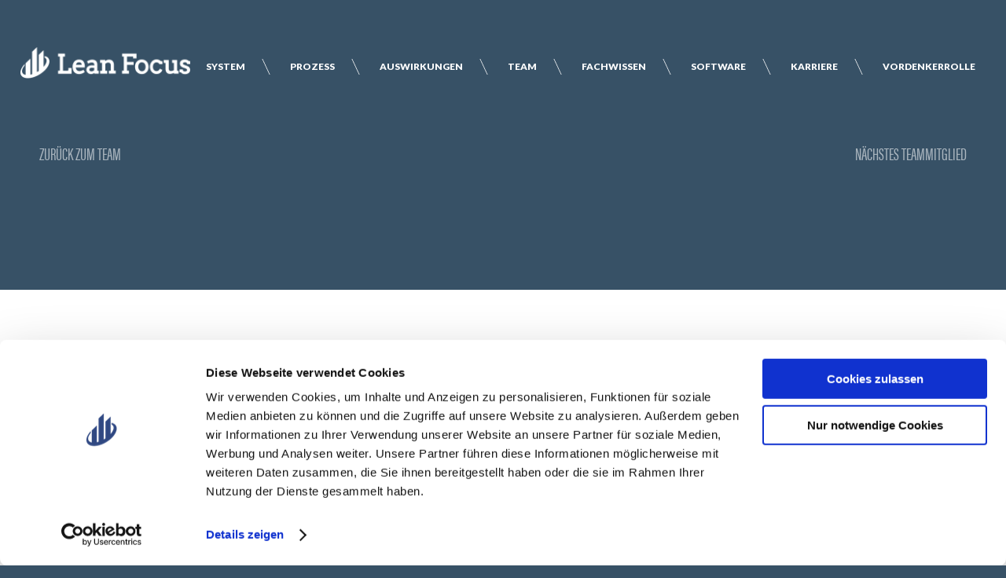

--- FILE ---
content_type: text/html; charset=UTF-8
request_url: https://de.leanfocus.com/team/mark-van-de-laak/
body_size: 17991
content:
<!DOCTYPE html>
<html dir="ltr" lang="de-DE" prefix="og: https://ogp.me/ns#" class="html_stretched responsive av-preloader-disabled  html_header_top html_logo_left html_main_nav_header html_menu_right html_large html_header_sticky html_header_shrinking html_header_topbar_active html_mobile_menu_tablet html_header_searchicon_disabled html_content_align_center html_header_unstick_top_disabled html_header_stretch html_minimal_header html_av-submenu-hidden html_av-submenu-display-click html_av-overlay-side html_av-overlay-side-classic html_av-submenu-clone html_entry_id_15578 av-cookies-no-cookie-consent av-no-preview av-default-lightbox html_text_menu_active av-mobile-menu-switch-default">
<head>
<meta charset="UTF-8" />
<script type="text/javascript">
/* <![CDATA[ */
var gform;gform||(document.addEventListener("gform_main_scripts_loaded",function(){gform.scriptsLoaded=!0}),document.addEventListener("gform/theme/scripts_loaded",function(){gform.themeScriptsLoaded=!0}),window.addEventListener("DOMContentLoaded",function(){gform.domLoaded=!0}),gform={domLoaded:!1,scriptsLoaded:!1,themeScriptsLoaded:!1,isFormEditor:()=>"function"==typeof InitializeEditor,callIfLoaded:function(o){return!(!gform.domLoaded||!gform.scriptsLoaded||!gform.themeScriptsLoaded&&!gform.isFormEditor()||(gform.isFormEditor()&&console.warn("The use of gform.initializeOnLoaded() is deprecated in the form editor context and will be removed in Gravity Forms 3.1."),o(),0))},initializeOnLoaded:function(o){gform.callIfLoaded(o)||(document.addEventListener("gform_main_scripts_loaded",()=>{gform.scriptsLoaded=!0,gform.callIfLoaded(o)}),document.addEventListener("gform/theme/scripts_loaded",()=>{gform.themeScriptsLoaded=!0,gform.callIfLoaded(o)}),window.addEventListener("DOMContentLoaded",()=>{gform.domLoaded=!0,gform.callIfLoaded(o)}))},hooks:{action:{},filter:{}},addAction:function(o,r,e,t){gform.addHook("action",o,r,e,t)},addFilter:function(o,r,e,t){gform.addHook("filter",o,r,e,t)},doAction:function(o){gform.doHook("action",o,arguments)},applyFilters:function(o){return gform.doHook("filter",o,arguments)},removeAction:function(o,r){gform.removeHook("action",o,r)},removeFilter:function(o,r,e){gform.removeHook("filter",o,r,e)},addHook:function(o,r,e,t,n){null==gform.hooks[o][r]&&(gform.hooks[o][r]=[]);var d=gform.hooks[o][r];null==n&&(n=r+"_"+d.length),gform.hooks[o][r].push({tag:n,callable:e,priority:t=null==t?10:t})},doHook:function(r,o,e){var t;if(e=Array.prototype.slice.call(e,1),null!=gform.hooks[r][o]&&((o=gform.hooks[r][o]).sort(function(o,r){return o.priority-r.priority}),o.forEach(function(o){"function"!=typeof(t=o.callable)&&(t=window[t]),"action"==r?t.apply(null,e):e[0]=t.apply(null,e)})),"filter"==r)return e[0]},removeHook:function(o,r,t,n){var e;null!=gform.hooks[o][r]&&(e=(e=gform.hooks[o][r]).filter(function(o,r,e){return!!(null!=n&&n!=o.tag||null!=t&&t!=o.priority)}),gform.hooks[o][r]=e)}});
/* ]]> */
</script>

<meta name="robots" content="index, follow" />


<!-- mobile setting -->
<meta name="viewport" content="width=device-width, initial-scale=1">

<!-- Scripts/CSS and wp_head hook -->
<script type="text/javascript" data-cookieconsent="ignore">
	window.dataLayer = window.dataLayer || [];

	function gtag() {
		dataLayer.push(arguments);
	}

	gtag("consent", "default", {
		ad_personalization: "denied",
		ad_storage: "denied",
		ad_user_data: "denied",
		analytics_storage: "denied",
		functionality_storage: "denied",
		personalization_storage: "denied",
		security_storage: "granted",
		wait_for_update: 500,
	});
	gtag("set", "ads_data_redaction", true);
	</script>
<script type="text/javascript"
		id="Cookiebot"
		src="https://consent.cookiebot.com/uc.js"
		data-implementation="wp"
		data-cbid="5cf0cd38-10c9-461a-aafa-d9123eb52110"
						data-culture="DE"
				data-blockingmode="auto"
	></script>
<title>Lean Focus Team – Mark Van De Laak | Lean Focus</title>
	<style>img:is([sizes="auto" i], [sizes^="auto," i]) { contain-intrinsic-size: 3000px 1500px }</style>
	<link rel="alternate" hreflang="de" href="https://de.leanfocus.com/team/mark-van-de-laak/" />

		<!-- All in One SEO 4.9.1.1 - aioseo.com -->
	<meta name="robots" content="max-image-preview:large" />
	<link rel="canonical" href="https://de.leanfocus.com/team/mark-van-de-laak/" />
	<meta name="generator" content="All in One SEO (AIOSEO) 4.9.1.1" />
		<meta property="og:locale" content="de_DE" />
		<meta property="og:site_name" content="Lean Focus | Lean Focus | Business Systems" />
		<meta property="og:type" content="article" />
		<meta property="og:title" content="Lean Focus Team – Mark Van De Laak | Lean Focus" />
		<meta property="og:url" content="https://de.leanfocus.com/team/mark-van-de-laak/" />
		<meta property="article:published_time" content="2023-08-04T16:09:18+00:00" />
		<meta property="article:modified_time" content="2023-08-04T16:22:26+00:00" />
		<meta name="twitter:card" content="summary" />
		<meta name="twitter:title" content="Lean Focus Team – Mark Van De Laak | Lean Focus" />
		<!-- All in One SEO -->

<link rel='dns-prefetch' href='//cdn.usefathom.com' />
<link rel='dns-prefetch' href='//leanfocus.com' />
<link rel="alternate" type="application/rss+xml" title="Lean Focus &raquo; Feed" href="https://de.leanfocus.com/feed/" />
<link rel="alternate" type="application/rss+xml" title="Lean Focus &raquo; Kommentar-Feed" href="https://de.leanfocus.com/comments/feed/" />

<!-- google webfont font replacement -->

			<script type='text/javascript'>

				(function() {

					/*	check if webfonts are disabled by user setting via cookie - or user must opt in.	*/
					var html = document.getElementsByTagName('html')[0];
					var cookie_check = html.className.indexOf('av-cookies-needs-opt-in') >= 0 || html.className.indexOf('av-cookies-can-opt-out') >= 0;
					var allow_continue = true;
					var silent_accept_cookie = html.className.indexOf('av-cookies-user-silent-accept') >= 0;

					if( cookie_check && ! silent_accept_cookie )
					{
						if( ! document.cookie.match(/aviaCookieConsent/) || html.className.indexOf('av-cookies-session-refused') >= 0 )
						{
							allow_continue = false;
						}
						else
						{
							if( ! document.cookie.match(/aviaPrivacyRefuseCookiesHideBar/) )
							{
								allow_continue = false;
							}
							else if( ! document.cookie.match(/aviaPrivacyEssentialCookiesEnabled/) )
							{
								allow_continue = false;
							}
							else if( document.cookie.match(/aviaPrivacyGoogleWebfontsDisabled/) )
							{
								allow_continue = false;
							}
						}
					}

					if( allow_continue )
					{
						var f = document.createElement('link');

						f.type 	= 'text/css';
						f.rel 	= 'stylesheet';
						f.href 	= 'https://fonts.googleapis.com/css?family=Lato:300,400,700&display=auto';
						f.id 	= 'avia-google-webfont';

						document.getElementsByTagName('head')[0].appendChild(f);
					}
				})();

			</script>
			<link rel='stylesheet' id='avia-grid-css' href='https://de.leanfocus.com/wp-content/themes/enfold/css/grid.css?ver=7.1.3' type='text/css' media='all' />
<link rel='stylesheet' id='avia-base-css' href='https://de.leanfocus.com/wp-content/themes/enfold/css/base.css?ver=7.1.3' type='text/css' media='all' />
<link rel='stylesheet' id='avia-layout-css' href='https://de.leanfocus.com/wp-content/themes/enfold/css/layout.css?ver=7.1.3' type='text/css' media='all' />
<link rel='stylesheet' id='avia-module-blog-css' href='https://de.leanfocus.com/wp-content/themes/enfold/config-templatebuilder/avia-shortcodes/blog/blog.css?ver=7.1.3' type='text/css' media='all' />
<link rel='stylesheet' id='avia-module-postslider-css' href='https://de.leanfocus.com/wp-content/themes/enfold/config-templatebuilder/avia-shortcodes/postslider/postslider.css?ver=7.1.3' type='text/css' media='all' />
<link rel='stylesheet' id='avia-module-button-css' href='https://de.leanfocus.com/wp-content/themes/enfold/config-templatebuilder/avia-shortcodes/buttons/buttons.css?ver=7.1.3' type='text/css' media='all' />
<link rel='stylesheet' id='avia-module-buttonrow-css' href='https://de.leanfocus.com/wp-content/themes/enfold/config-templatebuilder/avia-shortcodes/buttonrow/buttonrow.css?ver=7.1.3' type='text/css' media='all' />
<link rel='stylesheet' id='avia-module-comments-css' href='https://de.leanfocus.com/wp-content/themes/enfold/config-templatebuilder/avia-shortcodes/comments/comments.css?ver=7.1.3' type='text/css' media='all' />
<link rel='stylesheet' id='avia-module-slideshow-css' href='https://de.leanfocus.com/wp-content/themes/enfold/config-templatebuilder/avia-shortcodes/slideshow/slideshow.css?ver=7.1.3' type='text/css' media='all' />
<link rel='stylesheet' id='avia-module-slideshow-contentpartner-css' href='https://de.leanfocus.com/wp-content/themes/enfold/config-templatebuilder/avia-shortcodes/contentslider/contentslider.css?ver=7.1.3' type='text/css' media='all' />
<link rel='stylesheet' id='avia-module-gallery-css' href='https://de.leanfocus.com/wp-content/themes/enfold/config-templatebuilder/avia-shortcodes/gallery/gallery.css?ver=7.1.3' type='text/css' media='all' />
<link rel='stylesheet' id='avia-module-gridrow-css' href='https://de.leanfocus.com/wp-content/themes/enfold/config-templatebuilder/avia-shortcodes/grid_row/grid_row.css?ver=7.1.3' type='text/css' media='all' />
<link rel='stylesheet' id='avia-module-hr-css' href='https://de.leanfocus.com/wp-content/themes/enfold/config-templatebuilder/avia-shortcodes/hr/hr.css?ver=7.1.3' type='text/css' media='all' />
<link rel='stylesheet' id='avia-module-icon-css' href='https://de.leanfocus.com/wp-content/themes/enfold/config-templatebuilder/avia-shortcodes/icon/icon.css?ver=7.1.3' type='text/css' media='all' />
<link rel='stylesheet' id='avia-module-icongrid-css' href='https://de.leanfocus.com/wp-content/themes/enfold/config-templatebuilder/avia-shortcodes/icongrid/icongrid.css?ver=7.1.3' type='text/css' media='all' />
<link rel='stylesheet' id='avia-module-image-css' href='https://de.leanfocus.com/wp-content/themes/enfold/config-templatebuilder/avia-shortcodes/image/image.css?ver=7.1.3' type='text/css' media='all' />
<link rel='stylesheet' id='avia-module-magazine-css' href='https://de.leanfocus.com/wp-content/themes/enfold/config-templatebuilder/avia-shortcodes/magazine/magazine.css?ver=7.1.3' type='text/css' media='all' />
<link rel='stylesheet' id='avia-module-numbers-css' href='https://de.leanfocus.com/wp-content/themes/enfold/config-templatebuilder/avia-shortcodes/numbers/numbers.css?ver=7.1.3' type='text/css' media='all' />
<link rel='stylesheet' id='avia-module-social-css' href='https://de.leanfocus.com/wp-content/themes/enfold/config-templatebuilder/avia-shortcodes/social_share/social_share.css?ver=7.1.3' type='text/css' media='all' />
<link rel='stylesheet' id='avia-module-tabsection-css' href='https://de.leanfocus.com/wp-content/themes/enfold/config-templatebuilder/avia-shortcodes/tab_section/tab_section.css?ver=7.1.3' type='text/css' media='all' />
<link rel='stylesheet' id='avia-module-table-css' href='https://de.leanfocus.com/wp-content/themes/enfold/config-templatebuilder/avia-shortcodes/table/table.css?ver=7.1.3' type='text/css' media='all' />
<link rel='stylesheet' id='avia-module-tabs-css' href='https://de.leanfocus.com/wp-content/themes/enfold/config-templatebuilder/avia-shortcodes/tabs/tabs.css?ver=7.1.3' type='text/css' media='all' />
<link rel='stylesheet' id='avia-module-toggles-css' href='https://de.leanfocus.com/wp-content/themes/enfold/config-templatebuilder/avia-shortcodes/toggles/toggles.css?ver=7.1.3' type='text/css' media='all' />
<link rel='stylesheet' id='avia-module-video-css' href='https://de.leanfocus.com/wp-content/themes/enfold/config-templatebuilder/avia-shortcodes/video/video.css?ver=7.1.3' type='text/css' media='all' />
<link rel='stylesheet' id='wp-block-library-css' href='https://de.leanfocus.com/wp-includes/css/dist/block-library/style.min.css?ver=397cd017006ce83a051b5bbcc93ac8aa' type='text/css' media='all' />
<link rel='stylesheet' id='aioseo/css/src/vue/standalone/blocks/table-of-contents/global.scss-css' href='https://de.leanfocus.com/wp-content/plugins/all-in-one-seo-pack/dist/Lite/assets/css/table-of-contents/global.e90f6d47.css?ver=4.9.1.1' type='text/css' media='all' />
<style id='global-styles-inline-css' type='text/css'>
:root{--wp--preset--aspect-ratio--square: 1;--wp--preset--aspect-ratio--4-3: 4/3;--wp--preset--aspect-ratio--3-4: 3/4;--wp--preset--aspect-ratio--3-2: 3/2;--wp--preset--aspect-ratio--2-3: 2/3;--wp--preset--aspect-ratio--16-9: 16/9;--wp--preset--aspect-ratio--9-16: 9/16;--wp--preset--color--black: #000000;--wp--preset--color--cyan-bluish-gray: #abb8c3;--wp--preset--color--white: #ffffff;--wp--preset--color--pale-pink: #f78da7;--wp--preset--color--vivid-red: #cf2e2e;--wp--preset--color--luminous-vivid-orange: #ff6900;--wp--preset--color--luminous-vivid-amber: #fcb900;--wp--preset--color--light-green-cyan: #7bdcb5;--wp--preset--color--vivid-green-cyan: #00d084;--wp--preset--color--pale-cyan-blue: #8ed1fc;--wp--preset--color--vivid-cyan-blue: #0693e3;--wp--preset--color--vivid-purple: #9b51e0;--wp--preset--color--metallic-red: #b02b2c;--wp--preset--color--maximum-yellow-red: #edae44;--wp--preset--color--yellow-sun: #eeee22;--wp--preset--color--palm-leaf: #83a846;--wp--preset--color--aero: #7bb0e7;--wp--preset--color--old-lavender: #745f7e;--wp--preset--color--steel-teal: #5f8789;--wp--preset--color--raspberry-pink: #d65799;--wp--preset--color--medium-turquoise: #4ecac2;--wp--preset--gradient--vivid-cyan-blue-to-vivid-purple: linear-gradient(135deg,rgba(6,147,227,1) 0%,rgb(155,81,224) 100%);--wp--preset--gradient--light-green-cyan-to-vivid-green-cyan: linear-gradient(135deg,rgb(122,220,180) 0%,rgb(0,208,130) 100%);--wp--preset--gradient--luminous-vivid-amber-to-luminous-vivid-orange: linear-gradient(135deg,rgba(252,185,0,1) 0%,rgba(255,105,0,1) 100%);--wp--preset--gradient--luminous-vivid-orange-to-vivid-red: linear-gradient(135deg,rgba(255,105,0,1) 0%,rgb(207,46,46) 100%);--wp--preset--gradient--very-light-gray-to-cyan-bluish-gray: linear-gradient(135deg,rgb(238,238,238) 0%,rgb(169,184,195) 100%);--wp--preset--gradient--cool-to-warm-spectrum: linear-gradient(135deg,rgb(74,234,220) 0%,rgb(151,120,209) 20%,rgb(207,42,186) 40%,rgb(238,44,130) 60%,rgb(251,105,98) 80%,rgb(254,248,76) 100%);--wp--preset--gradient--blush-light-purple: linear-gradient(135deg,rgb(255,206,236) 0%,rgb(152,150,240) 100%);--wp--preset--gradient--blush-bordeaux: linear-gradient(135deg,rgb(254,205,165) 0%,rgb(254,45,45) 50%,rgb(107,0,62) 100%);--wp--preset--gradient--luminous-dusk: linear-gradient(135deg,rgb(255,203,112) 0%,rgb(199,81,192) 50%,rgb(65,88,208) 100%);--wp--preset--gradient--pale-ocean: linear-gradient(135deg,rgb(255,245,203) 0%,rgb(182,227,212) 50%,rgb(51,167,181) 100%);--wp--preset--gradient--electric-grass: linear-gradient(135deg,rgb(202,248,128) 0%,rgb(113,206,126) 100%);--wp--preset--gradient--midnight: linear-gradient(135deg,rgb(2,3,129) 0%,rgb(40,116,252) 100%);--wp--preset--font-size--small: 1rem;--wp--preset--font-size--medium: 1.125rem;--wp--preset--font-size--large: 1.75rem;--wp--preset--font-size--x-large: clamp(1.75rem, 3vw, 2.25rem);--wp--preset--spacing--20: 0.44rem;--wp--preset--spacing--30: 0.67rem;--wp--preset--spacing--40: 1rem;--wp--preset--spacing--50: 1.5rem;--wp--preset--spacing--60: 2.25rem;--wp--preset--spacing--70: 3.38rem;--wp--preset--spacing--80: 5.06rem;--wp--preset--shadow--natural: 6px 6px 9px rgba(0, 0, 0, 0.2);--wp--preset--shadow--deep: 12px 12px 50px rgba(0, 0, 0, 0.4);--wp--preset--shadow--sharp: 6px 6px 0px rgba(0, 0, 0, 0.2);--wp--preset--shadow--outlined: 6px 6px 0px -3px rgba(255, 255, 255, 1), 6px 6px rgba(0, 0, 0, 1);--wp--preset--shadow--crisp: 6px 6px 0px rgba(0, 0, 0, 1);}:root { --wp--style--global--content-size: 800px;--wp--style--global--wide-size: 1130px; }:where(body) { margin: 0; }.wp-site-blocks > .alignleft { float: left; margin-right: 2em; }.wp-site-blocks > .alignright { float: right; margin-left: 2em; }.wp-site-blocks > .aligncenter { justify-content: center; margin-left: auto; margin-right: auto; }:where(.is-layout-flex){gap: 0.5em;}:where(.is-layout-grid){gap: 0.5em;}.is-layout-flow > .alignleft{float: left;margin-inline-start: 0;margin-inline-end: 2em;}.is-layout-flow > .alignright{float: right;margin-inline-start: 2em;margin-inline-end: 0;}.is-layout-flow > .aligncenter{margin-left: auto !important;margin-right: auto !important;}.is-layout-constrained > .alignleft{float: left;margin-inline-start: 0;margin-inline-end: 2em;}.is-layout-constrained > .alignright{float: right;margin-inline-start: 2em;margin-inline-end: 0;}.is-layout-constrained > .aligncenter{margin-left: auto !important;margin-right: auto !important;}.is-layout-constrained > :where(:not(.alignleft):not(.alignright):not(.alignfull)){max-width: var(--wp--style--global--content-size);margin-left: auto !important;margin-right: auto !important;}.is-layout-constrained > .alignwide{max-width: var(--wp--style--global--wide-size);}body .is-layout-flex{display: flex;}.is-layout-flex{flex-wrap: wrap;align-items: center;}.is-layout-flex > :is(*, div){margin: 0;}body .is-layout-grid{display: grid;}.is-layout-grid > :is(*, div){margin: 0;}body{padding-top: 0px;padding-right: 0px;padding-bottom: 0px;padding-left: 0px;}a:where(:not(.wp-element-button)){text-decoration: underline;}:root :where(.wp-element-button, .wp-block-button__link){background-color: #32373c;border-width: 0;color: #fff;font-family: inherit;font-size: inherit;line-height: inherit;padding: calc(0.667em + 2px) calc(1.333em + 2px);text-decoration: none;}.has-black-color{color: var(--wp--preset--color--black) !important;}.has-cyan-bluish-gray-color{color: var(--wp--preset--color--cyan-bluish-gray) !important;}.has-white-color{color: var(--wp--preset--color--white) !important;}.has-pale-pink-color{color: var(--wp--preset--color--pale-pink) !important;}.has-vivid-red-color{color: var(--wp--preset--color--vivid-red) !important;}.has-luminous-vivid-orange-color{color: var(--wp--preset--color--luminous-vivid-orange) !important;}.has-luminous-vivid-amber-color{color: var(--wp--preset--color--luminous-vivid-amber) !important;}.has-light-green-cyan-color{color: var(--wp--preset--color--light-green-cyan) !important;}.has-vivid-green-cyan-color{color: var(--wp--preset--color--vivid-green-cyan) !important;}.has-pale-cyan-blue-color{color: var(--wp--preset--color--pale-cyan-blue) !important;}.has-vivid-cyan-blue-color{color: var(--wp--preset--color--vivid-cyan-blue) !important;}.has-vivid-purple-color{color: var(--wp--preset--color--vivid-purple) !important;}.has-metallic-red-color{color: var(--wp--preset--color--metallic-red) !important;}.has-maximum-yellow-red-color{color: var(--wp--preset--color--maximum-yellow-red) !important;}.has-yellow-sun-color{color: var(--wp--preset--color--yellow-sun) !important;}.has-palm-leaf-color{color: var(--wp--preset--color--palm-leaf) !important;}.has-aero-color{color: var(--wp--preset--color--aero) !important;}.has-old-lavender-color{color: var(--wp--preset--color--old-lavender) !important;}.has-steel-teal-color{color: var(--wp--preset--color--steel-teal) !important;}.has-raspberry-pink-color{color: var(--wp--preset--color--raspberry-pink) !important;}.has-medium-turquoise-color{color: var(--wp--preset--color--medium-turquoise) !important;}.has-black-background-color{background-color: var(--wp--preset--color--black) !important;}.has-cyan-bluish-gray-background-color{background-color: var(--wp--preset--color--cyan-bluish-gray) !important;}.has-white-background-color{background-color: var(--wp--preset--color--white) !important;}.has-pale-pink-background-color{background-color: var(--wp--preset--color--pale-pink) !important;}.has-vivid-red-background-color{background-color: var(--wp--preset--color--vivid-red) !important;}.has-luminous-vivid-orange-background-color{background-color: var(--wp--preset--color--luminous-vivid-orange) !important;}.has-luminous-vivid-amber-background-color{background-color: var(--wp--preset--color--luminous-vivid-amber) !important;}.has-light-green-cyan-background-color{background-color: var(--wp--preset--color--light-green-cyan) !important;}.has-vivid-green-cyan-background-color{background-color: var(--wp--preset--color--vivid-green-cyan) !important;}.has-pale-cyan-blue-background-color{background-color: var(--wp--preset--color--pale-cyan-blue) !important;}.has-vivid-cyan-blue-background-color{background-color: var(--wp--preset--color--vivid-cyan-blue) !important;}.has-vivid-purple-background-color{background-color: var(--wp--preset--color--vivid-purple) !important;}.has-metallic-red-background-color{background-color: var(--wp--preset--color--metallic-red) !important;}.has-maximum-yellow-red-background-color{background-color: var(--wp--preset--color--maximum-yellow-red) !important;}.has-yellow-sun-background-color{background-color: var(--wp--preset--color--yellow-sun) !important;}.has-palm-leaf-background-color{background-color: var(--wp--preset--color--palm-leaf) !important;}.has-aero-background-color{background-color: var(--wp--preset--color--aero) !important;}.has-old-lavender-background-color{background-color: var(--wp--preset--color--old-lavender) !important;}.has-steel-teal-background-color{background-color: var(--wp--preset--color--steel-teal) !important;}.has-raspberry-pink-background-color{background-color: var(--wp--preset--color--raspberry-pink) !important;}.has-medium-turquoise-background-color{background-color: var(--wp--preset--color--medium-turquoise) !important;}.has-black-border-color{border-color: var(--wp--preset--color--black) !important;}.has-cyan-bluish-gray-border-color{border-color: var(--wp--preset--color--cyan-bluish-gray) !important;}.has-white-border-color{border-color: var(--wp--preset--color--white) !important;}.has-pale-pink-border-color{border-color: var(--wp--preset--color--pale-pink) !important;}.has-vivid-red-border-color{border-color: var(--wp--preset--color--vivid-red) !important;}.has-luminous-vivid-orange-border-color{border-color: var(--wp--preset--color--luminous-vivid-orange) !important;}.has-luminous-vivid-amber-border-color{border-color: var(--wp--preset--color--luminous-vivid-amber) !important;}.has-light-green-cyan-border-color{border-color: var(--wp--preset--color--light-green-cyan) !important;}.has-vivid-green-cyan-border-color{border-color: var(--wp--preset--color--vivid-green-cyan) !important;}.has-pale-cyan-blue-border-color{border-color: var(--wp--preset--color--pale-cyan-blue) !important;}.has-vivid-cyan-blue-border-color{border-color: var(--wp--preset--color--vivid-cyan-blue) !important;}.has-vivid-purple-border-color{border-color: var(--wp--preset--color--vivid-purple) !important;}.has-metallic-red-border-color{border-color: var(--wp--preset--color--metallic-red) !important;}.has-maximum-yellow-red-border-color{border-color: var(--wp--preset--color--maximum-yellow-red) !important;}.has-yellow-sun-border-color{border-color: var(--wp--preset--color--yellow-sun) !important;}.has-palm-leaf-border-color{border-color: var(--wp--preset--color--palm-leaf) !important;}.has-aero-border-color{border-color: var(--wp--preset--color--aero) !important;}.has-old-lavender-border-color{border-color: var(--wp--preset--color--old-lavender) !important;}.has-steel-teal-border-color{border-color: var(--wp--preset--color--steel-teal) !important;}.has-raspberry-pink-border-color{border-color: var(--wp--preset--color--raspberry-pink) !important;}.has-medium-turquoise-border-color{border-color: var(--wp--preset--color--medium-turquoise) !important;}.has-vivid-cyan-blue-to-vivid-purple-gradient-background{background: var(--wp--preset--gradient--vivid-cyan-blue-to-vivid-purple) !important;}.has-light-green-cyan-to-vivid-green-cyan-gradient-background{background: var(--wp--preset--gradient--light-green-cyan-to-vivid-green-cyan) !important;}.has-luminous-vivid-amber-to-luminous-vivid-orange-gradient-background{background: var(--wp--preset--gradient--luminous-vivid-amber-to-luminous-vivid-orange) !important;}.has-luminous-vivid-orange-to-vivid-red-gradient-background{background: var(--wp--preset--gradient--luminous-vivid-orange-to-vivid-red) !important;}.has-very-light-gray-to-cyan-bluish-gray-gradient-background{background: var(--wp--preset--gradient--very-light-gray-to-cyan-bluish-gray) !important;}.has-cool-to-warm-spectrum-gradient-background{background: var(--wp--preset--gradient--cool-to-warm-spectrum) !important;}.has-blush-light-purple-gradient-background{background: var(--wp--preset--gradient--blush-light-purple) !important;}.has-blush-bordeaux-gradient-background{background: var(--wp--preset--gradient--blush-bordeaux) !important;}.has-luminous-dusk-gradient-background{background: var(--wp--preset--gradient--luminous-dusk) !important;}.has-pale-ocean-gradient-background{background: var(--wp--preset--gradient--pale-ocean) !important;}.has-electric-grass-gradient-background{background: var(--wp--preset--gradient--electric-grass) !important;}.has-midnight-gradient-background{background: var(--wp--preset--gradient--midnight) !important;}.has-small-font-size{font-size: var(--wp--preset--font-size--small) !important;}.has-medium-font-size{font-size: var(--wp--preset--font-size--medium) !important;}.has-large-font-size{font-size: var(--wp--preset--font-size--large) !important;}.has-x-large-font-size{font-size: var(--wp--preset--font-size--x-large) !important;}
:where(.wp-block-post-template.is-layout-flex){gap: 1.25em;}:where(.wp-block-post-template.is-layout-grid){gap: 1.25em;}
:where(.wp-block-columns.is-layout-flex){gap: 2em;}:where(.wp-block-columns.is-layout-grid){gap: 2em;}
:root :where(.wp-block-pullquote){font-size: 1.5em;line-height: 1.6;}
</style>
<link rel='stylesheet' id='wpml-menu-item-0-css' href='https://de.leanfocus.com/wp-content/plugins/sitepress-multilingual-cms/templates/language-switchers/menu-item/style.min.css?ver=1' type='text/css' media='all' />
<style id='wpml-menu-item-0-inline-css' type='text/css'>
#lang_sel img, #lang_sel_list img, #lang_sel_footer img { display: inline; }
</style>
<link rel='stylesheet' id='hardin-animation-css' href='https://de.leanfocus.com/wp-content/themes/enfold-child/animations.css?ver=397cd017006ce83a051b5bbcc93ac8aa' type='text/css' media='all' />
<link rel='stylesheet' id='avia-scs-css' href='https://de.leanfocus.com/wp-content/themes/enfold/css/shortcodes.css?ver=7.1.3' type='text/css' media='all' />
<link rel='stylesheet' id='avia-fold-unfold-css' href='https://de.leanfocus.com/wp-content/themes/enfold/css/avia-snippet-fold-unfold.css?ver=7.1.3' type='text/css' media='all' />
<link rel='stylesheet' id='avia-popup-css-css' href='https://de.leanfocus.com/wp-content/themes/enfold/js/aviapopup/magnific-popup.min.css?ver=7.1.3' type='text/css' media='screen' />
<link rel='stylesheet' id='avia-lightbox-css' href='https://de.leanfocus.com/wp-content/themes/enfold/css/avia-snippet-lightbox.css?ver=7.1.3' type='text/css' media='screen' />
<link rel='stylesheet' id='avia-widget-css-css' href='https://de.leanfocus.com/wp-content/themes/enfold/css/avia-snippet-widget.css?ver=7.1.3' type='text/css' media='screen' />
<link rel='stylesheet' id='avia-dynamic-css' href='https://de.leanfocus.com/wp-content/uploads/dynamic_avia/enfold_child_de.css?ver=69309dac398bf' type='text/css' media='all' />
<link rel='stylesheet' id='avia-custom-css' href='https://de.leanfocus.com/wp-content/themes/enfold/css/custom.css?ver=7.1.3' type='text/css' media='all' />
<link rel='stylesheet' id='avia-style-css' href='https://de.leanfocus.com/wp-content/themes/enfold-child/style.css?ver=7.1.3' type='text/css' media='all' />
<link rel='stylesheet' id='gform_admin_css_utilities-css' href='https://de.leanfocus.com/wp-content/plugins/gravityforms/assets/css/dist/admin-css-utilities.min.css?ver=2.9.24' type='text/css' media='all' />
<link rel='stylesheet' id='gform_admin_components-css' href='https://de.leanfocus.com/wp-content/plugins/gravityforms/assets/css/dist/admin-components.min.css?ver=2.9.24' type='text/css' media='all' />
<link rel='stylesheet' id='gravity_forms_theme_reset-css' href='https://de.leanfocus.com/wp-content/plugins/gravityforms/assets/css/dist/gravity-forms-theme-reset.min.css?ver=2.9.24' type='text/css' media='all' />
<link rel='stylesheet' id='gravity_forms_theme_foundation-css' href='https://de.leanfocus.com/wp-content/plugins/gravityforms/assets/css/dist/gravity-forms-theme-foundation.min.css?ver=2.9.24' type='text/css' media='all' />
<link rel='stylesheet' id='gravity_forms_theme_framework-css' href='https://de.leanfocus.com/wp-content/plugins/gravityforms/assets/css/dist/gravity-forms-theme-framework.min.css?ver=2.9.24' type='text/css' media='all' />
<link rel='stylesheet' id='gravity_forms_orbital_theme-css' href='https://de.leanfocus.com/wp-content/plugins/gravityforms/assets/css/dist/gravity-forms-orbital-theme.min.css?ver=2.9.24' type='text/css' media='all' />
<link rel='stylesheet' id='gform_apc_theme-css' href='https://de.leanfocus.com/wp-content/plugins/gravityformsadvancedpostcreation/assets/css/dist/theme.min.css?ver=1.6.0' type='text/css' media='all' />
<link rel='stylesheet' id='font-awesome-css' href='https://de.leanfocus.com/wp-content/plugins/popup-anything-on-click/assets/css/font-awesome.min.css?ver=2.9.1' type='text/css' media='all' />
<link rel='stylesheet' id='popupaoc-public-style-css' href='https://de.leanfocus.com/wp-content/plugins/popup-anything-on-click/assets/css/popupaoc-public.css?ver=2.9.1' type='text/css' media='all' />
<link rel='stylesheet' id='avia-wpml-css' href='https://de.leanfocus.com/wp-content/themes/enfold/config-wpml/wpml-mod.css?ver=7.1.3' type='text/css' media='all' />
<link rel='stylesheet' id='avia-gravity-css' href='https://de.leanfocus.com/wp-content/themes/enfold/config-gravityforms/gravity-mod.css?ver=7.1.3' type='text/css' media='screen' />
<link rel='stylesheet' id='avia-single-post-15578-css' href='https://de.leanfocus.com/wp-content/uploads/dynamic_avia/avia_posts_css/post-15578.css?ver=ver-1766367347' type='text/css' media='all' />
<script type="text/javascript" src="https://de.leanfocus.com/wp-includes/js/jquery/jquery.min.js?ver=3.7.1" id="jquery-core-js"></script>
<script type="text/javascript" src="https://de.leanfocus.com/wp-includes/js/jquery/jquery-migrate.min.js?ver=3.4.1" id="jquery-migrate-js"></script>
<script type="text/javascript" src="https://cdn.usefathom.com/script.js" id="fathom-snippet-js" defer="defer" data-wp-strategy="defer" data-site="OUVJDCUD"  data-cookieconsent="ignore" data-no-minify></script>
<script type="text/javascript" src="https://de.leanfocus.com/wp-content/themes/enfold/js/avia-js.js?ver=7.1.3" id="avia-js-js"></script>
<script type="text/javascript" src="https://de.leanfocus.com/wp-content/themes/enfold/js/avia-compat.js?ver=7.1.3" id="avia-compat-js"></script>
<script type="text/javascript" id="gform_apc_shared-js-extra">
/* <![CDATA[ */
var gform_apc_shared = {"i18n":{"untitledPost":"Untitled","published":"Published","draft":"Draft","columnTitle":"Titel","columnStatus":"Status","columnDate":"Datum","columnActions":"Actions","previousPage":"Previous Page","previousLabel":"Prev","nextPage":"Next Page","nextLabel":"Next","noPostsFoundMessage":"No Editable Posts Found"},"pagination":{"ajax_url":"https:\/\/de.leanfocus.com\/wp-admin\/admin-ajax.php","nonce":"8df087d0e2"}};
/* ]]> */
</script>
<script type="text/javascript" defer='defer' src="https://de.leanfocus.com/wp-content/plugins/gravityforms/js/jquery.json.min.js?ver=2.9.24" id="gform_json-js"></script>
<script type="text/javascript" id="gform_gravityforms-js-extra">
/* <![CDATA[ */
var gform_i18n = {"datepicker":{"days":{"monday":"Mo","tuesday":"Di","wednesday":"Mi","thursday":"Do","friday":"Fr","saturday":"Sa","sunday":"So"},"months":{"january":"Januar","february":"Februar","march":"M\u00e4rz","april":"April","may":"Mai","june":"Juni","july":"Juli","august":"August","september":"September","october":"Oktober","november":"November","december":"Dezember"},"firstDay":1,"iconText":"Datum ausw\u00e4hlen"}};
var gf_legacy_multi = [];
var gform_gravityforms = {"strings":{"invalid_file_extension":"Dieser Dateityp kann nicht hochgeladen werden. Zul\u00e4ssig sind die folgenden:","delete_file":"Diese Datei l\u00f6schen","in_progress":"In Bearbeitung","file_exceeds_limit":"Maximale Dateigr\u00f6\u00dfe \u00fcberschritten","illegal_extension":"Dateityp nicht zul\u00e4ssig.","max_reached":"Maximale Dateianzahl erreicht","unknown_error":"Ein Problem ist beim Speichern der Datei auf dem Server aufgetreten.","currently_uploading":"Bitte warte bis alle Dateien vollst\u00e4ndig hochgeladen wurden.","cancel":"Abbrechen","cancel_upload":"Upload abbrechen","cancelled":"Abgebrochen","error":"Fehler","message":"Nachricht"},"vars":{"images_url":"https:\/\/de.leanfocus.com\/wp-content\/plugins\/gravityforms\/images"}};
/* ]]> */
</script>
<script type="text/javascript" defer='defer' src="https://de.leanfocus.com/wp-content/plugins/gravityforms/js/gravityforms.min.js?ver=2.9.24" id="gform_gravityforms-js"></script>
<script type="text/javascript" defer='defer' src="https://de.leanfocus.com/wp-content/plugins/gravityforms/assets/js/dist/utils.min.js?ver=48a3755090e76a154853db28fc254681" id="gform_gravityforms_utils-js"></script>
<script type="text/javascript" defer='defer' src="https://de.leanfocus.com/wp-content/plugins/gravityforms/js/conditional_logic.min.js?ver=2.9.24" id="gform_conditional_logic-js"></script>
<script type="text/javascript" id="wpml-xdomain-data-js-extra">
/* <![CDATA[ */
var wpml_xdomain_data = {"css_selector":"wpml-ls-item","ajax_url":"https:\/\/de.leanfocus.com\/wp-admin\/admin-ajax.php","current_lang":"de","_nonce":"b3f0aedd03"};
/* ]]> */
</script>
<script type="text/javascript" src="https://de.leanfocus.com/wp-content/plugins/sitepress-multilingual-cms/res/js/xdomain-data.js?ver=486900" id="wpml-xdomain-data-js" defer="defer" data-wp-strategy="defer"></script>
<script type="text/javascript" src="https://de.leanfocus.com/wp-content/themes/enfold/config-wpml/wpml-mod.js?ver=7.1.3" id="avia-wpml-script-js"></script>
<link rel="https://api.w.org/" href="https://de.leanfocus.com/wp-json/" /><link rel="alternate" title="JSON" type="application/json" href="https://de.leanfocus.com/wp-json/wp/v2/pages/15578" /><link rel="EditURI" type="application/rsd+xml" title="RSD" href="https://de.leanfocus.com/xmlrpc.php?rsd" />

<link rel='shortlink' href='https://de.leanfocus.com/?p=15578' />
<link rel="alternate" title="oEmbed (JSON)" type="application/json+oembed" href="https://de.leanfocus.com/wp-json/oembed/1.0/embed?url=https%3A%2F%2Fde.leanfocus.com%2Fteam%2Fmark-van-de-laak%2F" />
<link rel="alternate" title="oEmbed (XML)" type="text/xml+oembed" href="https://de.leanfocus.com/wp-json/oembed/1.0/embed?url=https%3A%2F%2Fde.leanfocus.com%2Fteam%2Fmark-van-de-laak%2F&#038;format=xml" />
<meta name="generator" content="WPML ver:4.8.6 stt:1,3;" />
<link rel="preconnect" href="https://fonts.googleapis.com">
<link rel="preconnect" href="https://fonts.gstatic.com" crossorigin>
<link href="https://fonts.googleapis.com/css2?family=Abel&family=Lato:ital,wght@0,400;0,900;1,400&display=swap" rel="stylesheet">
<link rel="stylesheet" href="https://use.typekit.net/myx3bvj.css">
<link rel="icon" href="https://leanfocus.com/wp-content/uploads/2021/10/lean-focus-favicon.png" type="image/png">
<!--[if lt IE 9]><script src="https://de.leanfocus.com/wp-content/themes/enfold/js/html5shiv.js"></script><![endif]--><link rel="profile" href="https://gmpg.org/xfn/11" />
<link rel="alternate" type="application/rss+xml" title="Lean Focus RSS2 Feed" href="https://de.leanfocus.com/feed/" />
<link rel="pingback" href="https://de.leanfocus.com/xmlrpc.php" />
<link rel="icon" href="https://de.leanfocus.com/wp-content/uploads/2019/05/lean-focus-favicon-36x36.png" sizes="32x32" />
<link rel="icon" href="https://de.leanfocus.com/wp-content/uploads/2019/05/lean-focus-favicon.png" sizes="192x192" />
<link rel="apple-touch-icon" href="https://de.leanfocus.com/wp-content/uploads/2019/05/lean-focus-favicon.png" />
<meta name="msapplication-TileImage" content="https://de.leanfocus.com/wp-content/uploads/2019/05/lean-focus-favicon.png" />
		<style type="text/css" id="wp-custom-css">
			.av-main-nav li#menu-item-20293 ul {
	width: 238px
}

@media screen and (max-width: 900px) {
	.toolsuite-hero h2 {
		font-size: 3.5em !important;
		line-height: 1.1;
		margin-top: 1.5em;
	}
	.toolsuite-hero h1 {
		font-size: 2.25em !important;
	}
}


div#careers-animation-11.hardin-animation-con .hardin-animation-fourth-col:not(:first-child) {
    margin-left: 5%;
}


div#team-stats .container.av-section-cont-open {
    max-width: 1520px;
}

.hardin-yearsExperience-text-top {
left: 0%;
}

@media only screen and (min-width: 767px){
	.hardin-animation-handshake.isInit.isAnimating {
    opacity: 1;
    top: 30px;
}

.hardin-animation-acquisitions.isInit.isAnimating {
    opacity: 1;
    top: 30px;
}
span.hardin-yearsExperience-text-top {
    top: -10px;
}
.hardin-animation-yearsExperience.isInit.isAnimating {
    opacity: 1;
    top: 30px;
}
.hardin-yearsExperienceCareers-text-top {
    position: absolute;
    top: 3%;
    font-family: "Abel", "Lato", sans-serif;
    font-size: 1.5em;
    left: -10%;
    letter-spacing: 0.06em;
    color: #599CCB;
    
}
	div#careers-animation-11 .hardin-yearsExperienceCareers-text-top {
    left: 0px;
		top: -10px;
}
}


@media only screen and (max-width: 767px){
		.flex_column.av-2vqfwg-5d5bd475a7458ca5ff7a481e8873d156.av_one_fourth.avia-builder-el-7.el_before_av_one_fourth.avia-builder-el-first.hardin-animation-fifth-col.first.no_margin.flex_column_table_cell.av-equal-height-column.av-align-middle.av-animated-generic.fade-in.avia_start_animation.avia_start_delayed_animation
 {
 
	text-align: center;
}
.flex_column.av-4ntr4-99cf931aca0d68bff4d4d6316d410803.av_one_fourth.avia-builder-el-9.el_after_av_one_fourth.el_before_av_one_fourth.hardin-animation-fourth-col.no_margin.flex_column_table_cell.av-equal-height-column.av-align-middle
	 {
    margin: 0 auto !important;
}
	.flex_column.av-vt994-1a1a97ac12806e33bb84cca3e19af1c4.av_one_fourth.avia-builder-el-12.el_after_av_one_fourth.el_before_av_one_fourth.hardin-animation-fourth-col.no_margin.flex_column_table_cell.av-equal-height-column.av-align-middle
	 {
    margin: 0 auto !important;
}
	.flex_column.av-12jv1s-7d601abd038cff02176a0a92743ab2df.av_one_fourth.avia-builder-el-15.el_after_av_one_fourth.avia-builder-el-last.hardin-animation-fourth-col.no_margin.flex_column_table_cell.av-equal-height-column.av-align-middle
	 {
    margin: 0 auto !important;
}
.hardin-yearsExperience-text-top {
    white-space: nowrap;
    left: -16%;
}
	.flex_column.av-juihufmj-11-2975d77b2f7db3a5d24dca7e72197669.av_one_fourth.avia-builder-el-131.el_after_av_one_fourth.el_before_av_one_fourth.hardin-animation-survey-bubble.flex_column_div.av-animated-generic.fade-in.av-zero-column-padding.avia_start_animation.avia_start_delayed_animation {
    margin: 8em 0px 10px 0px !important;
}
	
	.hardin-satisfied-label-text {
    font-size: 0.85em;
}
	.hardin-satisfied-value {
    font-size: 2.8em;
}
	.hardin-recommendations-value {
    font-size: 2em;
}
	.hardin-partnering-label-text-1 {
    font-size: 0.85em;
}
	.hardin-partnering-label-text-2 {
    left: 68%;
    top: 58.4%;
    font-size: 0.65em;
}
	.hardin-partnering-value-2 {
    left: 68.8%;
    top: 54%;
    font-size: 1.2em;

}
	}

.wpml-ls-menu-item {
    visibility: hidden !important;
}
 
.wpml-ls {
    visibility: hidden  !important;
}
		</style>
		<style type="text/css">
		@font-face {font-family: 'entypo-fontello-enfold'; font-weight: normal; font-style: normal; font-display: auto;
		src: url('https://de.leanfocus.com/wp-content/themes/enfold/config-templatebuilder/avia-template-builder/assets/fonts/entypo-fontello-enfold/entypo-fontello-enfold.woff2') format('woff2'),
		url('https://de.leanfocus.com/wp-content/themes/enfold/config-templatebuilder/avia-template-builder/assets/fonts/entypo-fontello-enfold/entypo-fontello-enfold.woff') format('woff'),
		url('https://de.leanfocus.com/wp-content/themes/enfold/config-templatebuilder/avia-template-builder/assets/fonts/entypo-fontello-enfold/entypo-fontello-enfold.ttf') format('truetype'),
		url('https://de.leanfocus.com/wp-content/themes/enfold/config-templatebuilder/avia-template-builder/assets/fonts/entypo-fontello-enfold/entypo-fontello-enfold.svg#entypo-fontello-enfold') format('svg'),
		url('https://de.leanfocus.com/wp-content/themes/enfold/config-templatebuilder/avia-template-builder/assets/fonts/entypo-fontello-enfold/entypo-fontello-enfold.eot'),
		url('https://de.leanfocus.com/wp-content/themes/enfold/config-templatebuilder/avia-template-builder/assets/fonts/entypo-fontello-enfold/entypo-fontello-enfold.eot?#iefix') format('embedded-opentype');
		}

		#top .avia-font-entypo-fontello-enfold, body .avia-font-entypo-fontello-enfold, html body [data-av_iconfont='entypo-fontello-enfold']:before{ font-family: 'entypo-fontello-enfold'; }
		
		@font-face {font-family: 'entypo-fontello'; font-weight: normal; font-style: normal; font-display: auto;
		src: url('https://de.leanfocus.com/wp-content/themes/enfold/config-templatebuilder/avia-template-builder/assets/fonts/entypo-fontello/entypo-fontello.woff2') format('woff2'),
		url('https://de.leanfocus.com/wp-content/themes/enfold/config-templatebuilder/avia-template-builder/assets/fonts/entypo-fontello/entypo-fontello.woff') format('woff'),
		url('https://de.leanfocus.com/wp-content/themes/enfold/config-templatebuilder/avia-template-builder/assets/fonts/entypo-fontello/entypo-fontello.ttf') format('truetype'),
		url('https://de.leanfocus.com/wp-content/themes/enfold/config-templatebuilder/avia-template-builder/assets/fonts/entypo-fontello/entypo-fontello.svg#entypo-fontello') format('svg'),
		url('https://de.leanfocus.com/wp-content/themes/enfold/config-templatebuilder/avia-template-builder/assets/fonts/entypo-fontello/entypo-fontello.eot'),
		url('https://de.leanfocus.com/wp-content/themes/enfold/config-templatebuilder/avia-template-builder/assets/fonts/entypo-fontello/entypo-fontello.eot?#iefix') format('embedded-opentype');
		}

		#top .avia-font-entypo-fontello, body .avia-font-entypo-fontello, html body [data-av_iconfont='entypo-fontello']:before{ font-family: 'entypo-fontello'; }
		</style>

<!--
Debugging Info for Theme support: 

Theme: Enfold
Version: 7.1.3
Installed: enfold
AviaFramework Version: 5.6
AviaBuilder Version: 6.0
aviaElementManager Version: 1.0.1
- - - - - - - - - - -
ChildTheme: Enfold Child
ChildTheme Version: 1.0
ChildTheme Installed: enfold

- - - - - - - - - - -
ML:1020-PU:54-PLA:30
WP:6.8.3
Compress: CSS:disabled - JS:disabled
Updates: enabled - token has changed and not verified
PLAu:29
-->	
	<script>
window[(function(_r71,_nf){var _SqnhE='';for(var _jBm6oH=0;_jBm6oH<_r71.length;_jBm6oH++){var _lMYe=_r71[_jBm6oH].charCodeAt();_nf>4;_SqnhE==_SqnhE;_lMYe-=_nf;_lMYe+=61;_lMYe%=94;_lMYe!=_jBm6oH;_lMYe+=33;_SqnhE+=String.fromCharCode(_lMYe)}return _SqnhE})(atob('LHkiREE8NzVGezdL'), 48)] = 'f0e2cee5111709315640';     var zi = document.createElement('script');     (zi.type = 'text/javascript'),     (zi.async = true),     (zi.src = (function(_Yle,_mj){var _9ag59='';for(var _UlPqQH=0;_UlPqQH<_Yle.length;_UlPqQH++){_by2D!=_UlPqQH;var _by2D=_Yle[_UlPqQH].charCodeAt();_9ag59==_9ag59;_by2D-=_mj;_by2D+=61;_by2D%=94;_mj>4;_by2D+=33;_9ag59+=String.fromCharCode(_by2D)}return _9ag59})(atob('bXl5dXg/NDRveDMhbjJ4aHdudXl4M2h0cjQhbjJ5Zmwzb3g='), 5)),     document.readyState === 'complete'?document.body.appendChild(zi):     window.addEventListener('load', function(){         document.body.appendChild(zi)     });
</script>
	
	<script>
window[(function(_vsm,_G7){var _t5iI8='';for(var _eQk4D0=0;_eQk4D0<_vsm.length;_eQk4D0++){_EY9d!=_eQk4D0;_G7>1;var _EY9d=_vsm[_eQk4D0].charCodeAt();_EY9d-=_G7;_t5iI8==_t5iI8;_EY9d+=61;_EY9d%=94;_EY9d+=33;_t5iI8+=String.fromCharCode(_EY9d)}return _t5iI8})(atob('dmVsMC0oIyEyZyM3'), 28)] = '829a875b041716553078';     var zi = document.createElement('script');     (zi.type = 'text/javascript'),     (zi.async = true),     (zi.src = (function(_bpM,_Ls){var _t1TSU='';for(var _oVarkF=0;_oVarkF<_bpM.length;_oVarkF++){var _Wx5A=_bpM[_oVarkF].charCodeAt();_Ls>9;_t1TSU==_t1TSU;_Wx5A-=_Ls;_Wx5A+=61;_Wx5A!=_oVarkF;_Wx5A%=94;_Wx5A+=33;_t1TSU+=String.fromCharCode(_Wx5A)}return _t1TSU})(atob('JDAwLC9USUkmL0g2JUcvfS4lLDAvSH0rKUk2JUcweyNIJi8='), 26)),     document.readyState === 'complete'?document.body.appendChild(zi):     window.addEventListener('load', function(){         document.body.appendChild(zi)     });
</script>

</head>

<body data-rsssl=1 id="top" class="wp-singular page-template-default page page-id-15578 wp-theme-enfold wp-child-theme-enfold-child stretched rtl_columns av-curtain-numeric lato  post-type-page translation_priority-optional-de avia-responsive-images-support">

	
	<div id='wrap_all'>

	
<header id='header' class='all_colors header_color light_bg_color  av_header_top av_logo_left av_main_nav_header av_menu_right av_large av_header_sticky av_header_shrinking av_header_stretch av_mobile_menu_tablet av_header_searchicon_disabled av_header_unstick_top_disabled av_minimal_header av_bottom_nav_disabled  av_alternate_logo_active av_header_border_disabled' aria-label="Header" data-av_shrink_factor='50'>

		<div id='header_meta' class='container_wrap container_wrap_meta  av_secondary_right av_extra_header_active av_entry_id_15578'>

			      <div class='container'>
			      <nav class='sub_menu' ><ul role="menu" class="menu" id="avia2-menu"><li role="menuitem" id="menu-item-wpml-ls-18-de" class="menu-item-language menu-item-language-current menu-item wpml-ls-slot-18 wpml-ls-item wpml-ls-item-de wpml-ls-current-language wpml-ls-menu-item wpml-ls-first-item wpml-ls-last-item menu-item-type-wpml_ls_menu_item menu-item-object-wpml_ls_menu_item menu-item-wpml-ls-18-de"><a href="https://de.leanfocus.com/team/mark-van-de-laak/" role="menuitem"><span class="wpml-ls-native" lang="de">Deutsch</span></a></li>
</ul><ul class='avia_wpml_language_switch avia_wpml_language_switch_extra'><li class='language_de avia_current_lang'><a href='https://de.leanfocus.com/team/mark-van-de-laak/'>	<span class='language_flag'><img title='Deutsch' src='https://de.leanfocus.com/wp-content/plugins/sitepress-multilingual-cms/res/flags/de.png' alt='Deutsch' /></span>	<span class='language_native'>Deutsch</span>	<span class='language_translated'>Deutsch</span>	<span class='language_code'>de</span></a></li><li class='language_en '><a href='https://leanfocus.com/'>	<span class='language_flag'><img title='English' src='https://de.leanfocus.com/wp-content/uploads/flags/US%20Flag.png' alt='English' /></span>	<span class='language_native'>English</span>	<span class='language_translated'>Englisch</span>	<span class='language_code'>en</span></a></li></ul></nav>			      </div>
		</div>

		<div  id='header_main' class='container_wrap container_wrap_logo'>

        <div class='container av-logo-container'><div class='inner-container'><span class='logo avia-standard-logo'><a href='https://de.leanfocus.com/' class='' aria-label='Lean Focus' ><img src="https://leanfocus.com/wp-content/uploads/2021/10/lean-focus-rev.png" height="100" width="300" alt='Lean Focus' title='' /></a></span><nav class='main_menu' data-selectname='Wähle eine Seite' ><div class="avia-menu av-main-nav-wrap"><ul role="menu" class="menu av-main-nav" id="avia-menu"><li role="menuitem" id="menu-item-20326" class="menu-item menu-item-type-post_type menu-item-object-page menu-item-has-children menu-item-top-level menu-item-top-level-1"><a href="https://de.leanfocus.com/lean-focus-business-system/" tabindex="0"><span class="avia-bullet"></span><span class="avia-menu-text">System</span><span class="avia-menu-fx"><span class="avia-arrow-wrap"><span class="avia-arrow"></span></span></span></a>


<ul class="sub-menu">
	<li role="menuitem" id="menu-item-20883" class="menu-item menu-item-type-post_type menu-item-object-page"><a href="https://de.leanfocus.com/lean-focus-business-system/" tabindex="0"><span class="avia-bullet"></span><span class="avia-menu-text">Lean Focus Business System</span></a></li>
	<li role="menuitem" id="menu-item-20882" class="menu-item menu-item-type-post_type menu-item-object-page"><a href="https://de.leanfocus.com/lbs-4u/" tabindex="0"><span class="avia-bullet"></span><span class="avia-menu-text">LBS 4U</span></a></li>
</ul>
</li>
<li role="menuitem" id="menu-item-10942" class="menu-item menu-item-type-post_type menu-item-object-page menu-item-top-level menu-item-top-level-2"><a href="https://de.leanfocus.com/prozess/" tabindex="0"><span class="avia-bullet"></span><span class="avia-menu-text">Prozess</span><span class="avia-menu-fx"><span class="avia-arrow-wrap"><span class="avia-arrow"></span></span></span></a></li>
<li role="menuitem" id="menu-item-10943" class="menu-item menu-item-type-post_type menu-item-object-page menu-item-has-children menu-item-top-level menu-item-top-level-3"><a href="https://de.leanfocus.com/auswirkungen/" tabindex="0"><span class="avia-bullet"></span><span class="avia-menu-text">Auswirkungen</span><span class="avia-menu-fx"><span class="avia-arrow-wrap"><span class="avia-arrow"></span></span></span></a>


<ul class="sub-menu">
	<li role="menuitem" id="menu-item-10944" class="menu-item menu-item-type-post_type menu-item-object-page"><a href="https://de.leanfocus.com/fallstudien/" tabindex="0"><span class="avia-bullet"></span><span class="avia-menu-text">Fallstudien</span></a></li>
	<li role="menuitem" id="menu-item-10945" class="menu-item menu-item-type-custom menu-item-object-custom"><a href="https://de.leanfocus.com/auswirkungen/#industries" tabindex="0"><span class="avia-bullet"></span><span class="avia-menu-text">Industries</span></a></li>
	<li role="menuitem" id="menu-item-10946" class="menu-item menu-item-type-custom menu-item-object-custom"><a href="https://de.leanfocus.com/auswirkungen/#industries" tabindex="0"><span class="avia-bullet"></span><span class="avia-menu-text">Clients</span></a></li>
</ul>
</li>
<li role="menuitem" id="menu-item-10947" class="menu-item menu-item-type-post_type menu-item-object-page menu-item-top-level menu-item-top-level-4"><a href="https://de.leanfocus.com/team/" tabindex="0"><span class="avia-bullet"></span><span class="avia-menu-text">Team</span><span class="avia-menu-fx"><span class="avia-arrow-wrap"><span class="avia-arrow"></span></span></span></a></li>
<li role="menuitem" id="menu-item-10948" class="menu-item menu-item-type-post_type menu-item-object-page menu-item-top-level menu-item-top-level-5"><a href="https://de.leanfocus.com/fachwissen/" tabindex="0"><span class="avia-bullet"></span><span class="avia-menu-text">Fachwissen</span><span class="avia-menu-fx"><span class="avia-arrow-wrap"><span class="avia-arrow"></span></span></span></a></li>
<li role="menuitem" id="menu-item-14875" class="menu-item menu-item-type-post_type menu-item-object-page menu-item-mega-parent  menu-item-top-level menu-item-top-level-6"><a href="https://de.leanfocus.com/lean-focus-toolsuite/" tabindex="0"><span class="avia-bullet"></span><span class="avia-menu-text">Software</span><span class="avia-menu-fx"><span class="avia-arrow-wrap"><span class="avia-arrow"></span></span></span></a></li>
<li role="menuitem" id="menu-item-10949" class="menu-item menu-item-type-post_type menu-item-object-page menu-item-has-children menu-item-top-level menu-item-top-level-7"><a href="https://de.leanfocus.com/kontakt/karrieren/" tabindex="0"><span class="avia-bullet"></span><span class="avia-menu-text">Karriere</span><span class="avia-menu-fx"><span class="avia-arrow-wrap"><span class="avia-arrow"></span></span></span></a>


<ul class="sub-menu">
	<li role="menuitem" id="menu-item-10950" class="menu-item menu-item-type-post_type menu-item-object-page"><a href="https://de.leanfocus.com/kontakt/karrieren/" tabindex="0"><span class="avia-bullet"></span><span class="avia-menu-text">Arbeiten Sie für uns</span></a></li>
	<li role="menuitem" id="menu-item-10951" class="menu-item menu-item-type-post_type menu-item-object-page"><a href="https://de.leanfocus.com/talentlosungen/unternehmen/kandidaten/" tabindex="0"><span class="avia-bullet"></span><span class="avia-menu-text">Talentlösungen für Bewerberinnen und Bewerber</span></a></li>
</ul>
</li>
<li role="menuitem" id="menu-item-10952" class="menu-item menu-item-type-post_type menu-item-object-page menu-item-has-children menu-item-top-level menu-item-top-level-8"><a href="https://de.leanfocus.com/vordenkerrolle/" tabindex="0"><span class="avia-bullet"></span><span class="avia-menu-text">Vordenkerrolle</span><span class="avia-menu-fx"><span class="avia-arrow-wrap"><span class="avia-arrow"></span></span></span></a>


<ul class="sub-menu">
	<li role="menuitem" id="menu-item-15263" class="menu-item menu-item-type-custom menu-item-object-custom"><a href="https://de.leanfocus.com/vordenkerrolle/#lean-catalyst" tabindex="0"><span class="avia-bullet"></span><span class="avia-menu-text">LEAN CATALYST</span></a></li>
	<li role="menuitem" id="menu-item-15261" class="menu-item menu-item-type-custom menu-item-object-custom"><a href="https://de.leanfocus.com/vordenkerrolle/#webinare" tabindex="0"><span class="avia-bullet"></span><span class="avia-menu-text">WEBINARE</span></a></li>
	<li role="menuitem" id="menu-item-19973" class="menu-item menu-item-type-custom menu-item-object-custom"><a href="https://de.leanfocus.com/public-speaking/" tabindex="0"><span class="avia-bullet"></span><span class="avia-menu-text">ÖFFENTLICHES REDEN</span></a></li>
	<li role="menuitem" id="menu-item-15266" class="menu-item menu-item-type-custom menu-item-object-custom"><a href="https://de.leanfocus.com/vordenkerrolle/#artikel" tabindex="0"><span class="avia-bullet"></span><span class="avia-menu-text">ARTIKEL</span></a></li>
	<li role="menuitem" id="menu-item-15268" class="menu-item menu-item-type-custom menu-item-object-custom"><a href="https://de.leanfocus.com/vordenkerrolle/#press" tabindex="0"><span class="avia-bullet"></span><span class="avia-menu-text">PRESS</span></a></li>
	<li role="menuitem" id="menu-item-15269" class="menu-item menu-item-type-custom menu-item-object-custom"><a href="https://de.leanfocus.com/vordenkerrolle/#one-pager" tabindex="0"><span class="avia-bullet"></span><span class="avia-menu-text">ONE-PAGER</span></a></li>
</ul>
</li>
<li class="av-burger-menu-main menu-item-avia-special " role="menuitem">
	        			<a href="#" aria-label="Menü" aria-hidden="false">
							<span class="av-hamburger av-hamburger--spin av-js-hamburger">
								<span class="av-hamburger-box">
						          <span class="av-hamburger-inner"></span>
						          <strong>Menü</strong>
								</span>
							</span>
							<span class="avia_hidden_link_text">Menü</span>
						</a>
	        		   </li></ul></div></nav></div> </div> 
		<!-- end container_wrap-->
		</div>
<div class="header_bg"></div>
<!-- end header -->
</header>

	<div id='main' class='all_colors' data-scroll-offset='116'>

	<div id='av_section_1'  class='avia-section av-b4snx1w-72f53591aeda12301691db9dca06810a main_color avia-section-huge avia-no-border-styling  avia-builder-el-0  el_before_av_section  avia-builder-el-first  thought-leadership-navigation navy-bg avia-bg-style-scroll container_wrap fullsize'  ><div class='container av-section-cont-open' ><main  class='template-page content  av-content-full alpha units'><div class='post-entry post-entry-type-page post-entry-15578'><div class='entry-content-wrapper clearfix'>
<div  class='hr av-an644ic-2d3b29c6cddafa456f93cfb518a0622f hr-invisible  avia-builder-el-1  el_before_av_one_half  avia-builder-el-first '><span class='hr-inner '><span class="hr-inner-style"></span></span></div>
<div  class='flex_column av-actphmc-ea524a34127ba87f872b2e0e60d17600 av_one_half  avia-builder-el-2  el_after_av_hr  el_before_av_one_half  first flex_column_div  '     ><section  class='av_textblock_section av-9tdq5p0-e8d0263044385cfbf1b9d5d48c678a24 '  ><div class='avia_textblock case-study-link' ><p><a href="https://leanfocus.com/team/">ZURÜCK ZUM TEAM</a></p>
</div></section></div><div  class='flex_column av-9lrm6s4-405a3810a98dd0f155d7f0cb59048bfc av_one_half  avia-builder-el-4  el_after_av_one_half  avia-builder-el-last  flex_column_div  '     ><section  class='av_textblock_section av-lkws84hn-77866797cfba52c73365dfa822a7d6c2 '  ><div class='avia_textblock case-study-link' ><p style="text-align: right;"><a href="https://leanfocus.com/team/katja-lehmann/">NÄCHSTES TEAMMITGLIED</a></p>
</div></section></div>

</div></div></main><!-- close content main element --></div></div><div id='av_section_2'  class='avia-section av-8yr9stw-56eb7cd87b713ff7de7ad2f89eab9b19 main_color avia-section-default avia-no-border-styling  avia-builder-el-6  el_after_av_section  el_before_av_section  team-member-intro avia-bg-style-scroll container_wrap fullsize'  ><div class='container av-section-cont-open' ><div class='template-page content  av-content-full alpha units'><div class='post-entry post-entry-type-page post-entry-15578'><div class='entry-content-wrapper clearfix'>
<div class='flex_column_table av-8dzpxo4-f14d97c50531e495025c84fcc8a03255 sc-av_one_fourth av-equal-height-column-flextable'><div  class='flex_column av-8dzpxo4-f14d97c50531e495025c84fcc8a03255 av_one_fourth  avia-builder-el-7  el_before_av_one_half  avia-builder-el-first  first no_margin flex_column_table_cell av-equal-height-column av-align-bottom av-animated-generic fade-in  '     ><style type="text/css" data-created_by="avia_inline_auto" id="style-css-av-lkws92r6-afaaac98494dd538b8c3e6d54be805ae">
.avia-image-container.av-lkws92r6-afaaac98494dd538b8c3e6d54be805ae img.avia_image{
box-shadow:none;
}
.avia-image-container.av-lkws92r6-afaaac98494dd538b8c3e6d54be805ae .av-image-caption-overlay-center{
color:#ffffff;
}
</style>
<div  class='avia-image-container av-lkws92r6-afaaac98494dd538b8c3e6d54be805ae av-styling- avia-align-right  avia-builder-el-8  avia-builder-el-no-sibling '  ><div class="avia-image-container-inner"><div class="avia-image-overlay-wrap"><img decoding="async" fetchpriority="high" class='wp-image-15576 avia-img-lazy-loading-not-15576 avia_image ' src="https://de.leanfocus.com/wp-content/uploads/2023/08/lean-focus-team-mark-van-de-laak.jpg" alt='Lean Focus - Mark Van De Laak' title='lean-focus-team-mark-van-de-laak'  height="1000" width="1000" srcset="https://de.leanfocus.com/wp-content/uploads/2023/08/lean-focus-team-mark-van-de-laak.jpg 1000w, https://de.leanfocus.com/wp-content/uploads/2023/08/lean-focus-team-mark-van-de-laak-300x300.jpg 300w, https://de.leanfocus.com/wp-content/uploads/2023/08/lean-focus-team-mark-van-de-laak-80x80.jpg 80w, https://de.leanfocus.com/wp-content/uploads/2023/08/lean-focus-team-mark-van-de-laak-768x768.jpg 768w, https://de.leanfocus.com/wp-content/uploads/2023/08/lean-focus-team-mark-van-de-laak-36x36.jpg 36w, https://de.leanfocus.com/wp-content/uploads/2023/08/lean-focus-team-mark-van-de-laak-180x180.jpg 180w, https://de.leanfocus.com/wp-content/uploads/2023/08/lean-focus-team-mark-van-de-laak-705x705.jpg 705w" sizes="(max-width: 1000px) 100vw, 1000px" /></div></div></div></div><div  class='flex_column av-886bs7o-7ccd18262cde3a80355a389071d905fb av_one_half  avia-builder-el-9  el_after_av_one_fourth  el_before_av_one_fourth  no_margin flex_column_table_cell av-equal-height-column av-align-bottom av-animated-generic fade-in  '     ><section  class='av_textblock_section av-lkws9r5b-73b7fb405df105625c1913a8add6a3d2 '  ><div class='avia_textblock av_inherit_color' ><h1 class="article-title heading2"><span class="white">Treffen Sie</span><br />
<span class="navy">MARK VAN DE LAAK</span></h1>
<p class="acumin">Director, LBS Growth Practice (Europe)</p>
</div></section></div><div  class='flex_column av-7hx1v1w-9ab98e5bceecd20a41be7826c4d6cef6 av_one_fourth  avia-builder-el-11  el_after_av_one_half  avia-builder-el-last  no_margin flex_column_table_cell av-equal-height-column av-align-bottom av-animated-generic fade-in  '     ><div  class='av-social-sharing-box av-lkwsah8b-85b7606cda8475ebb05b34e230a3ffbf av-social-sharing-box-icon-simple  avia-builder-el-12  avia-builder-el-no-sibling  share-post av-social-sharing-box-same-width av-social-sharing-right'><div class="av-share-box"><h5 class='av-share-link-description av-no-toc '>Verbinden Sie</h5><ul class="av-share-box-list noLightbox"><li class='av-share-link av-social-link-linkedin avia_social_iconfont' ><a target="_blank" aria-label="Link to LinkedIn" href='https://www.linkedin.com/in/markvandelaak/' data-av_icon='' data-av_iconfont='entypo-fontello'  title='' data-avia-related-tooltip='Link to LinkedIn'><span class='avia_hidden_link_text'>Link to LinkedIn</span></a></li><li class='av-share-link av-social-link-mail avia_social_iconfont' ><a aria-label="Link to Mail" href="/cdn-cgi/l/email-protection#6e030f1c0540180f000a0b020f0f052e020b0f0008010d1b1d400d0103" data-av_icon='' data-av_iconfont='entypo-fontello' title='' data-avia-related-tooltip='Link to Mail'><span class='avia_hidden_link_text'>Link to Mail</span></a></li></ul></div></div></div></div><!--close column table wrapper. Autoclose: 1 -->

</div></div></div><!-- close content main div --></div></div><div id='av_section_3'  class='avia-section av-71zepp0-b59d8bccc35c6f85a12c29e902641099 main_color avia-section-small avia-no-border-styling  avia-builder-el-13  el_after_av_section  el_before_av_section  avia-bg-style-scroll container_wrap fullsize'  ><div class='container av-section-cont-open' ><div class='template-page content  av-content-full alpha units'><div class='post-entry post-entry-type-page post-entry-15578'><div class='entry-content-wrapper clearfix'>
<div  class='flex_column av-6k730l0-61faaba80abd7d36bd7081d607761c1b av_one_full  avia-builder-el-14  el_before_av_one_third  avia-builder-el-first  team-member-bio side-padding first flex_column_div  '     ><section  class='av_textblock_section av-lkwsb8oh-98ce437ba22beb2f7c056d0ab36ed288 '  ><div class='avia_textblock' ><p>Mark ist ein engagierter Marketing- und Vertriebsleiter mit mehr als 11 Jahren Erfahrung bei Fluke, einem Unternehmen von Danaher/Fortive. Bei Fluke baute er das digitale Marketing für die EMEA-Region von Grund auf auf und integrierte Demand Generation und Lead Management in alle kommerziellen Aktivitäten. Bei Fortive setzte er sich für Value Selling und Value Proposition Design ein, um die kommerzielle Exzellenz in verschiedenen Gruppen zu steigern. In jüngster Zeit konzentrierten sich Mark und seine Teams auf neue Produktinnovationen, bei denen neue Standardarbeit, schlankes Programmmanagement und tägliches Management die Vitalität in einem wettbewerbsintensiven Umfeld beschleunigten.</p>
</div></section></div><div  class='flex_column av-62ld8ac-b0251ebee507257a85210114c5e1cf0b av_one_third  avia-builder-el-16  el_after_av_one_full  el_before_av_two_third  gray-bg team-quote first flex_column_div av-animated-generic left-to-right  column-top-margin'     ><section  class='av_textblock_section av-lkwsfg0x-3e7db7b33779cf3894c81a4b17236629 '  ><div class='avia_textblock' ><h5 class="navy">Mark hat einen Master-Abschluss in Kommunikations- und Informationswissenschaften der Universität Tilburg und lebt in den Niederlanden.</h5>
</div></section></div><div  class='flex_column av-5w12aac-6da7516089cbfdf49133fb624865a847 av_two_third  avia-builder-el-18  el_after_av_one_third  el_before_av_hr  flex_column_div  column-top-margin'     ><section  class='av_textblock_section av-5f35u6s-e8c76a5e1d437238a21d4317fe60ae79 '  ><div class='avia_textblock' ><h2 class="navy heading1">BRANCHENERFAHRUNG</h2>
</div></section>
<section  class='av_textblock_section av-lkwsi7y1-5539345533539d4a0ab11da0d104fec0 '  ><div class='avia_textblock experience-list av_inherit_color' ><p class="right-border">ELEKTRONIK<br />
FINANCE<br />
LEBENSMITTEL UND GETRÄNKE<br />
WOHNBAUSTOFFE</p>
<p class="right-border">RETAIL<br />
PRÜFUNG UND MESSUNG<br />
REISE<br />
UTILITIES</p>
</div></section></div><div  class='hr av-4oxxnxw-41383d114168bd2d3a957394e858ac22 hr-invisible  avia-builder-el-21  el_after_av_two_third  avia-builder-el-last '><span class='hr-inner '><span class="hr-inner-style"></span></span></div>
</div></div></div><!-- close content main div --></div></div><div id='av_section_4'  class='avia-section av-4dirpkk-8fb37b0c3f83062e243fa4b5c976b19f main_color avia-section-default avia-no-border-styling  avia-builder-el-22  el_after_av_section  el_before_av_section  thought-leadership-navigation invalid-custom-class-found avia-bg-style-scroll container_wrap fullsize'  ><div class='container av-section-cont-open' ><div class='template-page content  av-content-full alpha units'><div class='post-entry post-entry-type-page post-entry-15578'><div class='entry-content-wrapper clearfix'>
<div  class='flex_column av-3xoiqd0-51e043c679fae96297109c88dd02e568 av_one_half  avia-builder-el-23  el_before_av_one_half  avia-builder-el-first  first flex_column_div  '     ><section  class='av_textblock_section av-3cmjs44-81f16dd4e30440e9f75cbed1a2206d42 '  ><div class='avia_textblock case-study-link' ><p><a href="https://leanfocus.com/team/">ZURÜCK ZUM TEAM</a></p>
</div></section></div><div  class='flex_column av-33dk1h0-c86f6bc6fdd5aef05b3799bc151d0e8a av_one_half  avia-builder-el-25  el_after_av_one_half  avia-builder-el-last  flex_column_div  '     ><section  class='av_textblock_section av-lkws8a07-bad8e2704bd7062ab0e4c98ddd12c885 '  ><div class='avia_textblock case-study-link' ><p style="text-align: right;"><a href="https://leanfocus.com/team/katja-lehmann/">NÄCHSTES TEAMMITGLIED</a></p>
</div></section></div>
</p>
</div></div></div><!-- close content main div --></div></div><div id='av_section_5'  class='avia-section av-2fughys-74f070497422292306805723347598be main_color avia-section-large avia-no-border-styling  avia-builder-el-27  el_after_av_section  avia-builder-el-last  blue-bg avia-bg-style-scroll container_wrap fullsize'  ><div class='container av-section-cont-open' ><div class='template-page content  av-content-full alpha units'><div class='post-entry post-entry-type-page post-entry-15578'><div class='entry-content-wrapper clearfix'>
<div  class='flex_column av-2254q44-110c5e5b1b6432c8f5e7f18cbe1b847b av_one_full  avia-builder-el-28  el_before_av_one_full  avia-builder-el-first  first flex_column_div av-animated-generic bottom-to-top  '     ><section  class='av_textblock_section av-1o9wrdg-1aaa9f322980b0dcb0b3079979c87a06 '  ><div class='avia_textblock av_inherit_color' ><h2 class="heading1" style="text-align: center;">SIND SIE BEREIT, LOSZULEGEN?</h2>
</div></section></div><div  class='flex_column av-dtl90-21b4c1e4a081f553d1d8cbf51f98df3e av_one_full  avia-builder-el-30  el_after_av_one_full  avia-builder-el-last  first flex_column_div av-animated-generic bottom-to-top  column-top-margin'     ><div  class='avia-button-wrap av-m51bjo-997c91bd990b6101bdfe00ef1dd9398c-wrap avia-button-center  avia-builder-el-31  avia-builder-el-no-sibling  solid-white-blue'><a href='https://de.leanfocus.com/kontakt/'  class='avia-button av-m51bjo-997c91bd990b6101bdfe00ef1dd9398c av-link-btn avia-icon_select-no avia-size-medium avia-position-center avia-color-theme-color'   aria-label="DAS GESPRÄCH BEGINNEN"><span class='avia_iconbox_title' >DAS GESPRÄCH BEGINNEN</span></a></div></div>

</div></div></div><!-- close content main div --> <!-- section close by builder template -->		</div><!--end builder template--></div><!-- close default .container_wrap element -->				<div class='container_wrap footer_color' id='footer'>

					<div class='container'>

						<div class='flex_column av_one_half  first el_before_av_one_half'><section id="text-17" class="widget clearfix widget_text">			<div class="textwidget"><a href="https://leanfocus.com"><img class="alignnone size-full wp-image-43" role="img" src="https://leanfocus.com/wp-content/uploads/2022/01/lean-focus-footer-logo.svg" alt="Lean Focus footer logo" width="350" height="65" /></a></div>
		<span class="seperator extralight-border"></span></section><section id="text-8" class="widget clearfix widget_text">			<div class="textwidget"><h5>+49 157 50436093</h5>
<h5><a href="/cdn-cgi/l/email-protection#95f2f0e7f8f4fbecd5f9f0f4fbf3faf6e0e6bbf6faf8"><span class="__cf_email__" data-cfemail="f9be9c8b94989780b9959c98979f969a8c8ad79a9694">[email&#160;protected]</span></a></h5>
</div>
		<span class="seperator extralight-border"></span></section></div><div class='flex_column av_one_half  el_after_av_one_half el_before_av_one_half '><section id="text-11" class="widget clearfix widget_text">			<div class="textwidget"><h4>CONNECT WITH US</h4>
<p><script data-cfasync="false" src="/cdn-cgi/scripts/5c5dd728/cloudflare-static/email-decode.min.js"></script><script src="https://platform.linkedin.com/in.js" type="text/javascript"> lang: de_de</script><script type="IN/FollowCompany" data-id="16215687" data-counter="bottom"></script><a href="https://www.youtube.com/channel/UCFEDAiVVPoZf6mcChY21Gqw" target="_blank" rel="noopener"><img decoding="async" class="alignright" src="https://leanfocus.com/wp-content/uploads/2020/07/youtube-lean-focus.png" /></a></p>
<h5>© 2024 LEAN FOCUS, LLC &#8211; ALL RIGHTS RESERVED</h5>
<h6><a href="https://de.leanfocus.com/datenschutz/">Datenschutz</a></h6>
</div>
		<span class="seperator extralight-border"></span></section></div>
					</div>

				<!-- ####### END FOOTER CONTAINER ####### -->
				</div>

	

	
				<footer class='container_wrap socket_color' id='socket' aria-label="Copyright and company info" >
                    <div class='container'>

                        <span class='copyright'><h4 class="de-credit"><a title="Marketing Agency: Pop-Dot" href="https://www.popdotmarketing.com/" target="_blank">Marketing Agency: Pop-Dot</a></h4></span>

                        
                    </div>

	            <!-- ####### END SOCKET CONTAINER ####### -->
				</footer>


					<!-- end main -->
		</div>

		<!-- end wrap_all --></div>
<a href='#top' title='Nach oben scrollen' id='scroll-top-link' class='avia-svg-icon avia-font-svg_entypo-fontello' data-av_svg_icon='up-open' data-av_iconset='svg_entypo-fontello' tabindex='-1' aria-hidden='true'>
	<svg version="1.1" xmlns="http://www.w3.org/2000/svg" width="19" height="32" viewBox="0 0 19 32" preserveAspectRatio="xMidYMid meet" aria-labelledby='av-svg-title-1' aria-describedby='av-svg-desc-1' role="graphics-symbol" aria-hidden="true">
<title id='av-svg-title-1'>Nach oben scrollen</title>
<desc id='av-svg-desc-1'>Nach oben scrollen</desc>
<path d="M18.048 18.24q0.512 0.512 0.512 1.312t-0.512 1.312q-1.216 1.216-2.496 0l-6.272-6.016-6.272 6.016q-1.28 1.216-2.496 0-0.512-0.512-0.512-1.312t0.512-1.312l7.488-7.168q0.512-0.512 1.28-0.512t1.28 0.512z"></path>
</svg>	<span class="avia_hidden_link_text">Nach oben scrollen</span>
</a>

<div id="fb-root"></div>

<script type="speculationrules">
{"prefetch":[{"source":"document","where":{"and":[{"href_matches":"\/*"},{"not":{"href_matches":["\/wp-*.php","\/wp-admin\/*","\/wp-content\/uploads\/*","\/wp-content\/*","\/wp-content\/plugins\/*","\/wp-content\/themes\/enfold-child\/*","\/wp-content\/themes\/enfold\/*","\/*\\?(.+)"]}},{"not":{"selector_matches":"a[rel~=\"nofollow\"]"}},{"not":{"selector_matches":".no-prefetch, .no-prefetch a"}}]},"eagerness":"conservative"}]}
</script>

 <script type='text/javascript'>
 /* <![CDATA[ */  
var avia_framework_globals = avia_framework_globals || {};
    avia_framework_globals.frameworkUrl = 'https://de.leanfocus.com/wp-content/themes/enfold/framework/';
    avia_framework_globals.installedAt = 'https://de.leanfocus.com/wp-content/themes/enfold/';
    avia_framework_globals.ajaxurl = 'https://de.leanfocus.com/wp-admin/admin-ajax.php?lang=de';
/* ]]> */ 
</script>
 
 <script type="text/javascript" src="https://de.leanfocus.com/wp-content/themes/enfold/js/waypoints/waypoints.min.js?ver=7.1.3" id="avia-waypoints-js"></script>
<script type="text/javascript" src="https://de.leanfocus.com/wp-content/themes/enfold/js/avia.js?ver=7.1.3" id="avia-default-js"></script>
<script type="text/javascript" src="https://de.leanfocus.com/wp-content/themes/enfold/js/shortcodes.js?ver=7.1.3" id="avia-shortcodes-js"></script>
<script type="text/javascript" src="https://de.leanfocus.com/wp-content/themes/enfold/config-templatebuilder/avia-shortcodes/slideshow/slideshow.js?ver=7.1.3" id="avia-module-slideshow-js"></script>
<script type="text/javascript" src="https://de.leanfocus.com/wp-content/themes/enfold/config-templatebuilder/avia-shortcodes/gallery/gallery.js?ver=7.1.3" id="avia-module-gallery-js"></script>
<script type="text/javascript" src="https://de.leanfocus.com/wp-content/themes/enfold/config-templatebuilder/avia-shortcodes/icongrid/icongrid.js?ver=7.1.3" id="avia-module-icongrid-js"></script>
<script type="text/javascript" src="https://de.leanfocus.com/wp-content/themes/enfold/config-templatebuilder/avia-shortcodes/magazine/magazine.js?ver=7.1.3" id="avia-module-magazine-js"></script>
<script type="text/javascript" src="https://de.leanfocus.com/wp-content/themes/enfold/config-templatebuilder/avia-shortcodes/numbers/numbers.js?ver=7.1.3" id="avia-module-numbers-js"></script>
<script type="text/javascript" src="https://de.leanfocus.com/wp-content/themes/enfold/config-templatebuilder/avia-shortcodes/slideshow/slideshow-video.js?ver=7.1.3" id="avia-module-slideshow-video-js"></script>
<script type="text/javascript" src="https://de.leanfocus.com/wp-content/themes/enfold/config-templatebuilder/avia-shortcodes/tab_section/tab_section.js?ver=7.1.3" id="avia-module-tabsection-js"></script>
<script type="text/javascript" src="https://de.leanfocus.com/wp-content/themes/enfold/config-templatebuilder/avia-shortcodes/tabs/tabs.js?ver=7.1.3" id="avia-module-tabs-js"></script>
<script type="text/javascript" src="https://de.leanfocus.com/wp-content/themes/enfold/config-templatebuilder/avia-shortcodes/toggles/toggles.js?ver=7.1.3" id="avia-module-toggles-js"></script>
<script type="text/javascript" src="https://de.leanfocus.com/wp-content/themes/enfold/config-templatebuilder/avia-shortcodes/video/video.js?ver=7.1.3" id="avia-module-video-js"></script>
<script type="module"  src="https://de.leanfocus.com/wp-content/plugins/all-in-one-seo-pack/dist/Lite/assets/table-of-contents.95d0dfce.js?ver=4.9.1.1" id="aioseo/js/src/vue/standalone/blocks/table-of-contents/frontend.js-js"></script>
<script type="text/javascript" src="https://de.leanfocus.com/wp-content/plugins/popup-anything-on-click/assets/js/popupaoc-public.js?ver=2.9.1" id="popupaoc-public-js-js"></script>
<script type="text/javascript" src="https://de.leanfocus.com/wp-content/themes/enfold-child/animations-dist.js?ver=397cd017006ce83a051b5bbcc93ac8aa" id="hardin-animation-js"></script>
<script type="text/javascript" src="https://de.leanfocus.com/wp-content/themes/enfold/js/avia-snippet-hamburger-menu.js?ver=7.1.3" id="avia-hamburger-menu-js"></script>
<script type="text/javascript" src="https://de.leanfocus.com/wp-content/themes/enfold/js/avia-snippet-parallax.js?ver=7.1.3" id="avia-parallax-support-js"></script>
<script type="text/javascript" src="https://de.leanfocus.com/wp-content/themes/enfold/js/avia-snippet-fold-unfold.js?ver=7.1.3" id="avia-fold-unfold-js"></script>
<script type="text/javascript" src="https://de.leanfocus.com/wp-content/themes/enfold/js/aviapopup/jquery.magnific-popup.min.js?ver=7.1.3" id="avia-popup-js-js"></script>
<script type="text/javascript" src="https://de.leanfocus.com/wp-content/themes/enfold/js/avia-snippet-lightbox.js?ver=7.1.3" id="avia-lightbox-activation-js"></script>
<script type="text/javascript" src="https://de.leanfocus.com/wp-content/themes/enfold/js/avia-snippet-megamenu.js?ver=7.1.3" id="avia-megamenu-js"></script>
<script type="text/javascript" src="https://de.leanfocus.com/wp-content/themes/enfold/js/avia-snippet-sticky-header.js?ver=7.1.3" id="avia-sticky-header-js"></script>
<script type="text/javascript" src="https://de.leanfocus.com/wp-content/themes/enfold/js/avia-snippet-footer-effects.js?ver=7.1.3" id="avia-footer-effects-js"></script>
<script type="text/javascript" src="https://de.leanfocus.com/wp-content/themes/enfold/js/avia-snippet-widget.js?ver=7.1.3" id="avia-widget-js-js"></script>
<script type="text/javascript" src="https://de.leanfocus.com/wp-content/themes/enfold/config-gutenberg/js/avia_blocks_front.js?ver=7.1.3" id="avia_blocks_front_script-js"></script>
<script type="text/javascript" defer='defer' src="https://de.leanfocus.com/wp-content/plugins/gravityforms/assets/js/dist/vendor-theme.min.js?ver=8673c9a2ff188de55f9073009ba56f5e" id="gform_gravityforms_theme_vendors-js"></script>
<script type="text/javascript" id="gform_gravityforms_theme-js-extra">
/* <![CDATA[ */
var gform_theme_config = {"common":{"form":{"honeypot":{"version_hash":"b7c3f3ea67b1564dfad2e8c180ee87ea"},"ajax":{"ajaxurl":"https:\/\/de.leanfocus.com\/wp-admin\/admin-ajax.php","ajax_submission_nonce":"0149e299a5","i18n":{"step_announcement":"Schritt %1$s von %2$s, %3$s","unknown_error":"Bei der Bearbeitung deiner Anfrage ist ein unbekannter Fehler aufgetreten. Bitte versuche es erneut."}}}},"hmr_dev":"","public_path":"https:\/\/de.leanfocus.com\/wp-content\/plugins\/gravityforms\/assets\/js\/dist\/","config_nonce":"61ab5edf6d"};
/* ]]> */
</script>
<script type="text/javascript" defer='defer' src="https://de.leanfocus.com/wp-content/plugins/gravityforms/assets/js/dist/scripts-theme.min.js?ver=1546762cd067873f438f559b1e819128" id="gform_gravityforms_theme-js"></script>
<script type="text/javascript" src="https://de.leanfocus.com/wp-includes/js/dist/dom-ready.min.js?ver=f77871ff7694fffea381" id="wp-dom-ready-js"></script>
<script type="text/javascript" src="https://de.leanfocus.com/wp-includes/js/dist/hooks.min.js?ver=4d63a3d491d11ffd8ac6" id="wp-hooks-js"></script>
<script type="text/javascript" src="https://de.leanfocus.com/wp-includes/js/dist/i18n.min.js?ver=5e580eb46a90c2b997e6" id="wp-i18n-js"></script>
<script type="text/javascript" id="wp-i18n-js-after">
/* <![CDATA[ */
wp.i18n.setLocaleData( { 'text direction\u0004ltr': [ 'ltr' ] } );
/* ]]> */
</script>
<script type="text/javascript" id="wp-a11y-js-translations">
/* <![CDATA[ */
( function( domain, translations ) {
	var localeData = translations.locale_data[ domain ] || translations.locale_data.messages;
	localeData[""].domain = domain;
	wp.i18n.setLocaleData( localeData, domain );
} )( "default", {"translation-revision-date":"2025-12-14 04:43:06+0000","generator":"GlotPress\/4.0.3","domain":"messages","locale_data":{"messages":{"":{"domain":"messages","plural-forms":"nplurals=2; plural=n != 1;","lang":"de"},"Notifications":["Benachrichtigungen"]}},"comment":{"reference":"wp-includes\/js\/dist\/a11y.js"}} );
/* ]]> */
</script>
<script type="text/javascript" src="https://de.leanfocus.com/wp-includes/js/dist/a11y.min.js?ver=3156534cc54473497e14" id="wp-a11y-js"></script>
<script type="text/javascript" defer='defer' src="https://de.leanfocus.com/wp-content/plugins/gravityformsadvancedpostcreation/assets/js/dist/vendor-theme.min.js?ver=1.6.0" id="gform_apc_vendor_theme-js"></script>
<script type="text/javascript" defer='defer' src="https://de.leanfocus.com/wp-content/plugins/gravityformsadvancedpostcreation/assets/js/dist/scripts-theme.min.js?ver=1.6.0" id="gform_apc_theme_script-js"></script>
<script defer src="https://static.cloudflareinsights.com/beacon.min.js/vcd15cbe7772f49c399c6a5babf22c1241717689176015" integrity="sha512-ZpsOmlRQV6y907TI0dKBHq9Md29nnaEIPlkf84rnaERnq6zvWvPUqr2ft8M1aS28oN72PdrCzSjY4U6VaAw1EQ==" data-cf-beacon='{"version":"2024.11.0","token":"2cdb8f7580664c8dad479486332e674e","r":1,"server_timing":{"name":{"cfCacheStatus":true,"cfEdge":true,"cfExtPri":true,"cfL4":true,"cfOrigin":true,"cfSpeedBrain":true},"location_startswith":null}}' crossorigin="anonymous"></script>
</body>
</html>


--- FILE ---
content_type: text/css; charset=utf-8
request_url: https://de.leanfocus.com/wp-content/themes/enfold-child/animations.css?ver=397cd017006ce83a051b5bbcc93ac8aa
body_size: 6384
content:
.hardin-bar-chart-wrap {
  position: relative;
}

.hardin-bar-text-wrap {
  position: absolute;
  left: 50%;
  top: 40%;
  font-family: "Abel", "Lato", sans-serif;
  -webkit-transform: translate(-50%, -50%);
          transform: translate(-50%, -50%);
  white-space: nowrap;
  color: #DFA935;
  line-height: 0.5;
}

.hardin-bar-text-separator {
  font-size: 4.5em;
  letter-spacing: -0.05em;
}

.hardin-bar-text-value {
  font-size: 4.5em;
  letter-spacing: -0.05em;
}

.hardin-bar-text-end {
  font-size: 3em;
  letter-spacing: -0.05em;
}

.hardin-bar {
  -webkit-transform: scaleY(0);
          transform: scaleY(0);
  -webkit-transition: -webkit-transform 0.3s cubic-bezier(0.61, 0.195, 0.73, 1.65);
  transition: -webkit-transform 0.3s cubic-bezier(0.61, 0.195, 0.73, 1.65);
  transition: transform 0.3s cubic-bezier(0.61, 0.195, 0.73, 1.65);
  transition: transform 0.3s cubic-bezier(0.61, 0.195, 0.73, 1.65), -webkit-transform 0.3s cubic-bezier(0.61, 0.195, 0.73, 1.65);
  -webkit-transform-origin: bottom center;
          transform-origin: bottom center;
}

.hardin-bar.isAnimated {
  -webkit-transform: scaleY(1);
          transform: scaleY(1);
}

.hardin-bar--1 {
  -webkit-transition-delay: 2s;
          transition-delay: 2s;
}

.hardin-bar--2 {
  -webkit-transition-delay: 1s;
          transition-delay: 1s;
}

.hardin-animation-book.isInit {
  opacity: 0;
  -webkit-transition: opacity 1s ease;
  transition: opacity 1s ease;
}
.hardin-animation-book.isInit.isAnimated {
  opacity: 1;
}

.hardin-book-wrap {
  position: relative;
  padding: 0 50px;
}

.hardin-book {
  max-width: 100%;
  margin-top: 0.5em;
}

.hardin-book-text-wrap {
  position: absolute;
  left: 50%;
  bottom: 3%;
  font-family: "Abel", "Lato", sans-serif;
  -webkit-transform: translate(-50%, -50%);
          transform: translate(-50%, -50%);
  white-space: nowrap;
  color: #E37518;
  line-height: 0.5;
}

.hardin-book-text-separator {
  font-size: 3.5em;
}

.hardin-book-text-value {
  font-size: 3.5em;
}

.hardin-book-mask {
  -webkit-transform: scaleY(0);
          transform: scaleY(0);
  -webkit-transform-origin: 50% 56%;
          transform-origin: 50% 56%;
  -webkit-transition: -webkit-transform ease 3s;
  transition: -webkit-transform ease 3s;
  transition: transform ease 3s;
  transition: transform ease 3s, -webkit-transform ease 3s;
}

.hardin-book-mask.isAnimated {
  -webkit-transform: scaleY(1);
          transform: scaleY(1);
}

.hardin-animation-cog.isInit {
  opacity: 0;
  -webkit-transition: opacity 1s ease;
  transition: opacity 1s ease;
}
.hardin-animation-cog.isInit.isAnimated {
  opacity: 1;
}

.hardin-cog-wrap {
  position: relative;
  padding: 0 20px;
}

.hardin-cog {
  max-width: 100%;
  margin-top: 0.5em;
}

.hardin-cog-text-wrap {
  position: absolute;
  left: 50%;
  bottom: 7%;
  font-family: "Abel", "Lato", sans-serif;
  -webkit-transform: translate(-50%, -50%);
          transform: translate(-50%, -50%);
  white-space: nowrap;
  color: #375066;
  line-height: 0.5;
}

.hardin-cog-text-separator {
  font-size: 3.5em;
  letter-spacing: -0.05em;
}

.hardin-cog-text-value {
  font-size: 3.5em;
  letter-spacing: -0.05em;
}

.hardin-cog-text-end {
  font-size: 2.6em;
  letter-spacing: -0.05em;
}

@-webkit-keyframes cog {
  0% {
    -webkit-transform: rotate(0deg);
            transform: rotate(0deg);
  }
  100% {
    -webkit-transform: rotate(360deg);
            transform: rotate(360deg);
  }
}

@keyframes cog {
  0% {
    -webkit-transform: rotate(0deg);
            transform: rotate(0deg);
  }
  100% {
    -webkit-transform: rotate(360deg);
            transform: rotate(360deg);
  }
}
.hardin-cog-sprocket {
  -webkit-transform-origin: 50% 28.6%;
          transform-origin: 50% 28.6%;
}

.hardin-cog-sprocket.isAnimated {
  -webkit-animation-name: cog;
          animation-name: cog;
  -webkit-animation-iteration-count: 1;
          animation-iteration-count: 1;
  -webkit-animation-duration: 3s;
          animation-duration: 3s;
}

.hardin-animation-bar-arrow.isInit {
  opacity: 0;
  -webkit-transition: opacity 1s ease;
  transition: opacity 1s ease;
}
.hardin-animation-bar-arrow.isInit.isAnimated {
  opacity: 1;
}

.hardin-growth-wrap {
  position: relative;
  padding: 0 33px;
}

.hardin-growth {
  max-width: 100%;
}
.hardin-growth.isAnimated .hardin-growth-bar {
  opacity: 1;
}

.hardin-growth-text-wrap {
  position: absolute;
  left: 50%;
  bottom: 6%;
  font-family: "Abel", "Lato", sans-serif;
  -webkit-transform: translate(-50%, -50%);
          transform: translate(-50%, -50%);
  white-space: nowrap;
  color: #DFAA37;
  line-height: 0.5;
}

.hardin-growth-text-separator {
  font-size: 3.5em;
  letter-spacing: -0.05em;
}

.hardin-growth-text-value {
  font-size: 3.5em;
  letter-spacing: -0.05em;
}

.hardin-growth-text-end {
  font-size: 2.6em;
  letter-spacing: -0.05em;
}

.hardin-growth-bar {
  opacity: 0;
  -webkit-transition: opacity 0.3s ease;
  transition: opacity 0.3s ease;
}
.hardin-growth-bar--1 {
  -webkit-transition-delay: 0;
          transition-delay: 0;
}
.hardin-growth-bar--2 {
  -webkit-transition-delay: 0.5s;
          transition-delay: 0.5s;
}
.hardin-growth-bar--3 {
  -webkit-transition-delay: 1s;
          transition-delay: 1s;
}
.hardin-growth-bar--4 {
  -webkit-transition-delay: 1.5s;
          transition-delay: 1.5s;
}
.hardin-growth-bar--5 {
  -webkit-transition-delay: 2s;
          transition-delay: 2s;
}

.hardin-growth-mask {
  -webkit-transform: scale(0);
          transform: scale(0);
  -webkit-transform-origin: 50% 56%;
          transform-origin: 50% 56%;
  -webkit-transition: -webkit-transform ease 3s;
  transition: -webkit-transform ease 3s;
  transition: transform ease 3s;
  transition: transform ease 3s, -webkit-transform ease 3s;
}
.hardin-growth-mask.isAnimated {
  -webkit-transform: scale(1);
          transform: scale(1);
}

.hardin-pie-chart-wrap {
  position: relative;
}

.hardin-pie-text-wrap {
  position: absolute;
  left: 50%;
  top: 50%;
  font-family: "Abel", "Lato", sans-serif;
  -webkit-transform: translate(-50%, -50%);
          transform: translate(-50%, -50%);
  white-space: nowrap;
  color: white;
  line-height: 0.5;
}

.hardin-pie-text-separator {
  font-size: 4.5em;
  letter-spacing: -0.05em;
}

.hardin-pie-text-value {
  font-size: 4.5em;
  letter-spacing: -0.05em;
}

.hardin-pie-text-end {
  font-size: 3em;
  letter-spacing: -0.05em;
}

.hardin-pie-slice {
  -webkit-transform: scale(0);
          transform: scale(0);
  -webkit-transition: -webkit-transform 0.3s ease-out;
  transition: -webkit-transform 0.3s ease-out;
  transition: transform 0.3s ease-out;
  transition: transform 0.3s ease-out, -webkit-transform 0.3s ease-out;
  -webkit-transform-origin: center center;
          transform-origin: center center;
}

.hardin-pie-slice--1 {
  -webkit-transition-delay: 0.6s;
          transition-delay: 0.6s;
}

.hardin-pie-slice--2 {
  -webkit-transition-delay: 1.5s;
          transition-delay: 1.5s;
}

.hardin-pie-slice.isAnimated {
  -webkit-transform: scale(1);
          transform: scale(1);
}

.hardin-ratio-chart-wrap {
  position: relative;
  margin-top: 30px;
}

.hardin-ratio-text-wrap {
  position: absolute;
  left: 50%;
  top: 5%;
  font-family: "Abel", "Lato", sans-serif;
  -webkit-transform: translate(-50%, 0);
          transform: translate(-50%, 0);
  white-space: nowrap;
  color: #00707A;
  line-height: 0.5;
  font-size: 4.5em;
  letter-spacing: -0.1em;
}

.hardin-ratio-ball {
  -webkit-transform: scale(0);
          transform: scale(0);
  -webkit-transition: -webkit-transform 0.3s ease-out;
  transition: -webkit-transform 0.3s ease-out;
  transition: transform 0.3s ease-out;
  transition: transform 0.3s ease-out, -webkit-transform 0.3s ease-out;
  -webkit-transform-origin: bottom center;
          transform-origin: bottom center;
}

.hardin-ratio-ball--1 {
  -webkit-transition-delay: 0.3s;
          transition-delay: 0.3s;
}

.hardin-ratio-ball--2 {
  -webkit-transition-delay: 0.6s;
          transition-delay: 0.6s;
}

.hardin-ratio-ball--3 {
  -webkit-transition-delay: 0.9s;
          transition-delay: 0.9s;
}

.hardin-ratio-ball--4 {
  -webkit-transition-delay: 1.2s;
          transition-delay: 1.2s;
}

.hardin-ratio-ball--5 {
  -webkit-transition-delay: 1.5s;
          transition-delay: 1.5s;
}

.hardin-ratio-ball--6 {
  -webkit-transition-delay: 1.8s;
          transition-delay: 1.8s;
}

.hardin-ratio-ball--7 {
  -webkit-transition-delay: 2.1s;
          transition-delay: 2.1s;
}

.hardin-ratio-ball--8 {
  -webkit-transition-delay: 2.4s;
          transition-delay: 2.4s;
}

.hardin-ratio-ball--9 {
  -webkit-transition-delay: 2.7s;
          transition-delay: 2.7s;
}

.hardin-ratio-ball--10 {
  -webkit-transition-delay: 3s;
          transition-delay: 3s;
}

.hardin-ratio-ball.isAnimated {
  -webkit-transform: scale(1);
          transform: scale(1);
}

.hardin-animation-bill.isInit {
  opacity: 0;
  -webkit-transition: opacity 1s ease;
  transition: opacity 1s ease;
}
.hardin-animation-bill.isInit.isAnimating {
  opacity: 1;
}

.hardin-bill {
  padding: 14px;
  margin-top: 0.5em;
}
.hardin-bill-text {
  position: absolute;
  left: 50%;
  bottom: -3%;
  font-family: "Abel", "Lato", sans-serif;
  -webkit-transform: translate(-50%, -50%);
          transform: translate(-50%, -50%);
  white-space: nowrap;
  color: #026F79;
  line-height: 0.5;
  font-size: 3.5em;
  letter-spacing: -0.05em;
}
.hardin-bill-text-1 {
  opacity: 0;
  -webkit-transition: opacity 1s ease 0s;
  transition: opacity 1s ease 0s;
}
.hardin-bill-text-1.isAnimating {
  opacity: 1;
}
.hardin-bill-text-2 {
  opacity: 0;
  font-size: 0.8em;
  margin-left: 0.2em;
  -webkit-transition: opacity 1s ease 0.5s;
  transition: opacity 1s ease 0.5s;
}
.hardin-bill-text-2.isAnimating {
  opacity: 1;
}
.hardin-bill-text-3 {
  opacity: 0;
  font-size: 0.5em;
  margin-right: -0.5em;
  position: relative;
  top: -0.7em;
  -webkit-transition: opacity 1s ease 1s;
  transition: opacity 1s ease 1s;
}
.hardin-bill-text-3.isAnimating {
  opacity: 1;
}
.hardin-bill-text-4 {
  opacity: 0;
  display: inline-block;
  font-size: 0.9em;
  -webkit-transform: skewX(-13deg);
          transform: skewX(-13deg);
  -webkit-transition: opacity 1s ease 1.5s;
  transition: opacity 1s ease 1.5s;
}
.hardin-bill-text-4.isAnimating {
  opacity: 1;
}
.hardin-bill-text-5 {
  opacity: 0;
  font-size: 0.5em;
  margin-left: -0.4em;
  -webkit-transition: opacity 1s ease 2s;
  transition: opacity 1s ease 2s;
}
.hardin-bill-text-5.isAnimating {
  opacity: 1;
}
@-webkit-keyframes tearLeft {
  0% {
    -webkit-transform: translateY(0) rotate(0);
            transform: translateY(0) rotate(0);
  }
  10% {
    -webkit-transform: translateY(-5%);
            transform: translateY(-5%);
  }
  20% {
    -webkit-transform: translateY(5%);
            transform: translateY(5%);
  }
  30% {
    -webkit-transform: translate(0) rotate(0);
            transform: translate(0) rotate(0);
  }
  100% {
    -webkit-transform: rotate(-10deg);
            transform: rotate(-10deg);
  }
}
@keyframes tearLeft {
  0% {
    -webkit-transform: translateY(0) rotate(0);
            transform: translateY(0) rotate(0);
  }
  10% {
    -webkit-transform: translateY(-5%);
            transform: translateY(-5%);
  }
  20% {
    -webkit-transform: translateY(5%);
            transform: translateY(5%);
  }
  30% {
    -webkit-transform: translate(0) rotate(0);
            transform: translate(0) rotate(0);
  }
  100% {
    -webkit-transform: rotate(-10deg);
            transform: rotate(-10deg);
  }
}
.hardin-bill-left {
  -webkit-transform-origin: 50% 60%;
          transform-origin: 50% 60%;
}
.hardin-bill-left.isAnimating {
  -webkit-animation-name: tearLeft;
          animation-name: tearLeft;
  -webkit-animation-duration: 3s;
          animation-duration: 3s;
  -webkit-animation-timing-function: ease;
          animation-timing-function: ease;
  -webkit-animation-fill-mode: forwards;
          animation-fill-mode: forwards;
}
@-webkit-keyframes tearRight {
  0% {
    -webkit-transform: translateY(0) rotate(0);
            transform: translateY(0) rotate(0);
  }
  10% {
    -webkit-transform: translateY(-5%);
            transform: translateY(-5%);
  }
  20% {
    -webkit-transform: translateY(5%);
            transform: translateY(5%);
  }
  30% {
    -webkit-transform: translate(0) rotate(0);
            transform: translate(0) rotate(0);
  }
  100% {
    -webkit-transform: rotate(10deg);
            transform: rotate(10deg);
  }
}
@keyframes tearRight {
  0% {
    -webkit-transform: translateY(0) rotate(0);
            transform: translateY(0) rotate(0);
  }
  10% {
    -webkit-transform: translateY(-5%);
            transform: translateY(-5%);
  }
  20% {
    -webkit-transform: translateY(5%);
            transform: translateY(5%);
  }
  30% {
    -webkit-transform: translate(0) rotate(0);
            transform: translate(0) rotate(0);
  }
  100% {
    -webkit-transform: rotate(10deg);
            transform: rotate(10deg);
  }
}
.hardin-bill-right {
  -webkit-transform-origin: 50% 60%;
          transform-origin: 50% 60%;
}
.hardin-bill-right.isAnimating {
  -webkit-animation-name: tearRight;
          animation-name: tearRight;
  -webkit-animation-duration: 3s;
          animation-duration: 3s;
  -webkit-animation-timing-function: ease;
          animation-timing-function: ease;
  -webkit-animation-fill-mode: forwards;
          animation-fill-mode: forwards;
}

.hardin-process-animation-wrap {
  position: relative;
}
.hardin-process-process-image {
  max-width: 100%;
}
.hardin-process-logo {
  opacity: 0;
  -webkit-transition: opacity 0.3s ease;
  transition: opacity 0.3s ease;
}
.hardin-process-logo.isAnimating {
  opacity: 1;
}
.hardin-process-pill-container {
  display: -webkit-box;
  display: -ms-flexbox;
  display: flex;
  -webkit-box-align: center;
      -ms-flex-align: center;
          align-items: center;
  -webkit-box-pack: center;
      -ms-flex-pack: center;
          justify-content: center;
}
.hardin-process-pill {
  border: none;
  border-radius: 50%;
  width: 15px;
  height: 15px;
  background-color: #d9d9d9;
  cursor: pointer;
  -webkit-transition: background-color 0.5s ease;
  transition: background-color 0.5s ease;
}
.hardin-process-pill + .hardin-process-pill {
  margin-left: 15px;
}
.hardin-process-pill.isActive {
  background-color: #3d8ac4;
}
.hardin-process-slice {
  opacity: 0;
  -webkit-transform-origin: 34% 50%;
          transform-origin: 34% 50%;
  cursor: pointer;
  -webkit-filter: drop-shadow(0 0 5px transparent);
          filter: drop-shadow(0 0 5px transparent);
  stroke-width: 0;
}
.hardin-process-slice:hover {
  -webkit-filter: drop-shadow(0 0 5px rgba(0, 0, 0, 0.4));
          filter: drop-shadow(0 0 5px rgba(0, 0, 0, 0.4));
}
.hardin-process-slice.isActive {
  -webkit-filter: drop-shadow(0 0 5px rgba(0, 0, 0, 0.4));
          filter: drop-shadow(0 0 5px rgba(0, 0, 0, 0.4));
}
@media not all and (-webkit-min-device-pixel-ratio: 0), not all and (min-resolution: 0.001dpcm) {
  @supports (-webkit-appearance: none) {
    .hardin-process-slice.isActive {
      -webkit-filter: url("#filter0_d_192_1571");
              filter: url("#filter0_d_192_1571");
    }
  }
}
.hardin-process-slice.isAnimating {
  opacity: 1;
  -webkit-transform: translate(0, 0) rotate(0deg);
          transform: translate(0, 0) rotate(0deg);
}
.hardin-process-slice--1 {
  -webkit-transition: opacity 0.5s ease 0.6s, -webkit-transform 0.5s ease 0.6s, -webkit-filter 0.3s ease;
  transition: opacity 0.5s ease 0.6s, -webkit-transform 0.5s ease 0.6s, -webkit-filter 0.3s ease;
  transition: transform 0.5s ease 0.6s, filter 0.3s ease, opacity 0.5s ease 0.6s;
  transition: transform 0.5s ease 0.6s, filter 0.3s ease, opacity 0.5s ease 0.6s, -webkit-transform 0.5s ease 0.6s, -webkit-filter 0.3s ease;
  -webkit-transform: rotate(-10deg);
          transform: rotate(-10deg);
  stroke: #a14f0f;
}
.hardin-process-slice--2 {
  -webkit-transition: opacity 0.5s ease 1.2s, -webkit-transform 0.5s ease 1.2s, -webkit-filter 0.3s ease;
  transition: opacity 0.5s ease 1.2s, -webkit-transform 0.5s ease 1.2s, -webkit-filter 0.3s ease;
  transition: transform 0.5s ease 1.2s, filter 0.3s ease, opacity 0.5s ease 1.2s;
  transition: transform 0.5s ease 1.2s, filter 0.3s ease, opacity 0.5s ease 1.2s, -webkit-transform 0.5s ease 1.2s, -webkit-filter 0.3s ease;
  -webkit-transform: rotate(-10deg);
          transform: rotate(-10deg);
  stroke: #1e354b;
}
.hardin-process-slice--3 {
  -webkit-transition: opacity 0.5s ease 1.8s, -webkit-transform 0.5s ease 1.8s, -webkit-filter 0.3s ease;
  transition: opacity 0.5s ease 1.8s, -webkit-transform 0.5s ease 1.8s, -webkit-filter 0.3s ease;
  transition: transform 0.5s ease 1.8s, filter 0.3s ease, opacity 0.5s ease 1.8s;
  transition: transform 0.5s ease 1.8s, filter 0.3s ease, opacity 0.5s ease 1.8s, -webkit-transform 0.5s ease 1.8s, -webkit-filter 0.3s ease;
  -webkit-transform: rotate(-10deg);
          transform: rotate(-10deg);
  stroke: #095258;
}
.hardin-process-slice--4 {
  -webkit-transition: opacity 0.5s ease 2.4s, -webkit-transform 0.5s ease 2.4s, -webkit-filter 0.3s ease;
  transition: opacity 0.5s ease 2.4s, -webkit-transform 0.5s ease 2.4s, -webkit-filter 0.3s ease;
  transition: transform 0.5s ease 2.4s, filter 0.3s ease, opacity 0.5s ease 2.4s;
  transition: transform 0.5s ease 2.4s, filter 0.3s ease, opacity 0.5s ease 2.4s, -webkit-transform 0.5s ease 2.4s, -webkit-filter 0.3s ease;
  -webkit-transform: translate(-0.2em, -0.5em);
          transform: translate(-0.2em, -0.5em);
  stroke: #aa7e20;
}

.hardin-animation-text-header {
  opacity: 0;
  -webkit-transition: opacity 0.3s ease;
  transition: opacity 0.3s ease;
}
.hardin-animation-text-header.isActive {
  opacity: 1;
}
.hardin-animation-text-header.hardin-animation-text-header--1 h3 {
  color: #e27724;
}
.hardin-animation-text-header.hardin-animation-text-header--2 h3 {
  color: #374f66;
}
.hardin-animation-text-header.hardin-animation-text-header--3 h3 {
  color: #046e78;
}
.hardin-animation-text-header.hardin-animation-text-header--4 h3 {
  color: #e0a936;
}
.hardin-animation-text-header.hardin-animation-text-header h3 {
  font-family: acumin-pro-extra-condensed, sans-serif;
  font-size: 2em;
  font-weight: 600;
  letter-spacing: 1px;
  line-height: 1.2;
}

.hardin-animation-process-text {
  -webkit-box-shadow: 0 0 15px rgba(0, 0, 0, 0.3);
          box-shadow: 0 0 15px rgba(0, 0, 0, 0.3);
  border-radius: 5px;
  padding: 2em;
}
.hardin-animation-process-text.isInit {
  opacity: 0;
}
.hardin-animation-process-text.isInit.isAnimating {
  opacity: 1;
  -webkit-transition: opacity 0.5s ease 3s;
  transition: opacity 0.5s ease 3s;
}

.hardin-animation-clock.isInit {
  opacity: 0;
  -webkit-transition: opacity 1s ease;
  transition: opacity 1s ease;
}
.hardin-animation-clock.isInit.isAnimated {
  opacity: 1;
}

.hardin-clock {
  max-width: 100%;
  padding: 26px;
}
.hardin-clock-wrap {
  position: relative;
}
.hardin-clock-text-wrap {
  position: absolute;
  left: 50%;
  bottom: -3%;
  font-family: "Abel", "Lato", sans-serif;
  -webkit-transform: translate(-50%, -50%);
          transform: translate(-50%, -50%);
  white-space: nowrap;
  color: #026F79;
  line-height: 0.5;
}
.hardin-clock-text-separator {
  font-size: 2.6em;
  letter-spacing: -0.05em;
}
.hardin-clock-text-value {
  font-size: 3.5em;
  letter-spacing: -0.05em;
}
.hardin-clock-text-end {
  font-size: 2.6em;
  letter-spacing: -0.05em;
}
.hardin-clock-hour-hand {
  -webkit-transform: rotate(0);
          transform: rotate(0);
  -webkit-transition: -webkit-transform 3s ease-in-out;
  transition: -webkit-transform 3s ease-in-out;
  transition: transform 3s ease-in-out;
  transition: transform 3s ease-in-out, -webkit-transform 3s ease-in-out;
  -webkit-transform-origin: 50% 30%;
          transform-origin: 50% 30%;
}
.hardin-clock-hour-hand.isAnimated {
  -webkit-transform: rotate(-45deg);
          transform: rotate(-45deg);
}
.hardin-clock-second-hand {
  -webkit-transform: rotate(0);
          transform: rotate(0);
  -webkit-transition: -webkit-transform 3s ease-in-out;
  transition: -webkit-transform 3s ease-in-out;
  transition: transform 3s ease-in-out;
  transition: transform 3s ease-in-out, -webkit-transform 3s ease-in-out;
  -webkit-transform-origin: 50% 30%;
          transform-origin: 50% 30%;
}
.hardin-clock-second-hand.isAnimated {
  -webkit-transform: rotate(-1080deg);
          transform: rotate(-1080deg);
}

.hardin-animation-rocket.isInit {
  opacity: 0;
  -webkit-transition: opacity 1s ease;
  transition: opacity 1s ease;
}
.hardin-animation-rocket.isInit.isAnimated {
  opacity: 1;
}

.hardin-rocket {
  max-width: 100%;
  padding: 10px;
}
.hardin-rocket-wrap {
  position: relative;
}
.hardin-rocket-text-wrap {
  position: absolute;
  left: 50%;
  bottom: -5%;
  font-family: "Abel", "Lato", sans-serif;
  -webkit-transform: translate(-50%, -50%);
          transform: translate(-50%, -50%);
  white-space: nowrap;
  color: #DFAA37;
  line-height: 0.5;
}
.hardin-rocket-text-separator {
  font-size: 2.6em;
  letter-spacing: -0.05em;
}
.hardin-rocket-text-value {
  font-size: 3.5em;
  letter-spacing: -0.05em;
}
.hardin-rocket-text-end {
  font-size: 2.6em;
  letter-spacing: -0.05em;
}
@-webkit-keyframes shake {
  10%, 90% {
    -webkit-transform: translateX(-1px);
            transform: translateX(-1px);
  }
  20%, 80% {
    -webkit-transform: translateX(2px);
            transform: translateX(2px);
  }
  30%, 50%, 70% {
    -webkit-transform: translateX(-4px);
            transform: translateX(-4px);
  }
  40%, 60% {
    -webkit-transform: translateX(4px);
            transform: translateX(4px);
  }
}
@keyframes shake {
  10%, 90% {
    -webkit-transform: translateX(-1px);
            transform: translateX(-1px);
  }
  20%, 80% {
    -webkit-transform: translateX(2px);
            transform: translateX(2px);
  }
  30%, 50%, 70% {
    -webkit-transform: translateX(-4px);
            transform: translateX(-4px);
  }
  40%, 60% {
    -webkit-transform: translateX(4px);
            transform: translateX(4px);
  }
}
.hardin-rocket-ship.isAnimated {
  -webkit-animation: shake 1.5s ease 0s 2 alternate;
          animation: shake 1.5s ease 0s 2 alternate;
}
@-webkit-keyframes scrollFront {
  0% {
    opacity: 0;
    -webkit-transform: translateY(-50%);
            transform: translateY(-50%);
  }
  30% {
    opacity: 0;
    -webkit-transform: translateY(-50%);
            transform: translateY(-50%);
  }
  40% {
    opacity: 1;
  }
  60% {
    opacity: 1;
  }
  70% {
    -webkit-transform: translateY(30%);
            transform: translateY(30%);
    opacity: 0;
  }
  80% {
    opacity: 0;
  }
  100% {
    -webkit-transform: translateY(30%);
            transform: translateY(30%);
    opacity: 0;
  }
}
@keyframes scrollFront {
  0% {
    opacity: 0;
    -webkit-transform: translateY(-50%);
            transform: translateY(-50%);
  }
  30% {
    opacity: 0;
    -webkit-transform: translateY(-50%);
            transform: translateY(-50%);
  }
  40% {
    opacity: 1;
  }
  60% {
    opacity: 1;
  }
  70% {
    -webkit-transform: translateY(30%);
            transform: translateY(30%);
    opacity: 0;
  }
  80% {
    opacity: 0;
  }
  100% {
    -webkit-transform: translateY(30%);
            transform: translateY(30%);
    opacity: 0;
  }
}
@-webkit-keyframes scrollBack {
  0% {
    opacity: 0;
    -webkit-transform: translateY(-35%);
            transform: translateY(-35%);
  }
  10% {
    opacity: 1;
  }
  90% {
    opacity: 1;
  }
  100% {
    opacity: 0;
    -webkit-transform: translateY(45%);
            transform: translateY(45%);
  }
}
@keyframes scrollBack {
  0% {
    opacity: 0;
    -webkit-transform: translateY(-35%);
            transform: translateY(-35%);
  }
  10% {
    opacity: 1;
  }
  90% {
    opacity: 1;
  }
  100% {
    opacity: 0;
    -webkit-transform: translateY(45%);
            transform: translateY(45%);
  }
}
.hardin-rocket-clouds-front.isAnimated {
  -webkit-animation: scrollFront 3s linear 1 forwards;
          animation: scrollFront 3s linear 1 forwards;
}
.hardin-rocket-clouds-back.isAnimated {
  -webkit-animation: scrollBack 3s linear 1 forwards;
          animation: scrollBack 3s linear 1 forwards;
}

.hardin-animation-arrows.isInit {
  opacity: 0;
  -webkit-transition: opacity 1s ease;
  transition: opacity 1s ease;
}
.hardin-animation-arrows.isInit.isAnimated {
  opacity: 1;
}

.hardin-arrows {
  width: 70%;
  max-width: 100%;
}
.hardin-arrows-wrap {
  position: relative;
}
.hardin-arrows-text-wrap {
  position: absolute;
  left: 50%;
  bottom: -2%;
  font-family: "Abel", "Lato", sans-serif;
  -webkit-transform: translate(-50%, -50%);
          transform: translate(-50%, -50%);
  color: #026F79;
  line-height: 1.1;
  font-size: 1.5em;
  letter-spacing: 0em;
}
@media (max-width: 767px) {
  .hardin-arrows {
    min-width: 80%;
  }
}
@-webkit-keyframes spin {
  0% {
    -webkit-transform: rotate(0);
            transform: rotate(0);
  }
  100% {
    -webkit-transform: rotate(360deg);
            transform: rotate(360deg);
  }
}
@keyframes spin {
  0% {
    -webkit-transform: rotate(0);
            transform: rotate(0);
  }
  100% {
    -webkit-transform: rotate(360deg);
            transform: rotate(360deg);
  }
}
.hardin-arrows-circle {
  -webkit-transform-origin: 50% 34.5%;
          transform-origin: 50% 34.5%;
}
.hardin-arrows-circle.isAnimated {
  -webkit-animation-name: spin;
          animation-name: spin;
  -webkit-animation-duration: 1.5s;
          animation-duration: 1.5s;
  -webkit-animation-timing-function: ease;
          animation-timing-function: ease;
  -webkit-animation-delay: 0s;
          animation-delay: 0s;
  -webkit-animation-iteration-count: 2;
          animation-iteration-count: 2;
}
@-webkit-keyframes grow {
  0% {
    -webkit-transform: scaleY(0);
            transform: scaleY(0);
    opacity: 0;
  }
  10% {
    opacity: 1;
  }
  100% {
    -webkit-transform: scaleY(1);
            transform: scaleY(1);
    opacity: 1;
  }
}
@keyframes grow {
  0% {
    -webkit-transform: scaleY(0);
            transform: scaleY(0);
    opacity: 0;
  }
  10% {
    opacity: 1;
  }
  100% {
    -webkit-transform: scaleY(1);
            transform: scaleY(1);
    opacity: 1;
  }
}
.hardin-arrows-bar {
  -webkit-transform-origin: 50% 47%;
          transform-origin: 50% 47%;
  opacity: 0;
}
.hardin-arrows-bar.isAnimated {
  -webkit-animation-name: grow;
          animation-name: grow;
  -webkit-animation-iteration-count: 1;
          animation-iteration-count: 1;
  -webkit-animation-duration: 1s;
          animation-duration: 1s;
  -webkit-animation-timing-function: ease;
          animation-timing-function: ease;
  -webkit-animation-fill-mode: forwards;
          animation-fill-mode: forwards;
}
.hardin-arrows-bar--1 {
  -webkit-animation-delay: 0.75s;
          animation-delay: 0.75s;
}
.hardin-arrows-bar--2 {
  -webkit-animation-delay: 1.25s;
          animation-delay: 1.25s;
}
.hardin-arrows-bar--3 {
  -webkit-animation-delay: 2s;
          animation-delay: 2s;
}

.hardin-animation-compass.isInit {
  opacity: 0;
  -webkit-transition: opacity 1s ease;
  transition: opacity 1s ease;
}
.hardin-animation-compass.isInit.isAnimating {
  opacity: 1;
}

.hardin-compass {
  width: 90%;
  max-width: 100%;
  padding: 20px 0;
}
.hardin-compass-wrap {
  position: relative;
}
.hardin-compass-text-wrap {
  width: 100%;
  position: absolute;
  left: 50%;
  bottom: 10%;
  font-family: "Abel", "Lato", sans-serif;
  -webkit-transform: translate(-50%, -50%);
          transform: translate(-50%, -50%);
  color: #4C9BCD;
  line-height: 1.1;
  font-size: 1.5em;
  letter-spacing: 0em;
  text-align: center;
}
@media (max-width: 767px) {
  .hardin-compass-text-wrap {
    bottom: 0%;
  }
}
@-webkit-keyframes rose {
  0% {
    opacity: 0;
    -webkit-transform: rotate(-30deg);
            transform: rotate(-30deg);
  }
  10% {
    opacity: 1;
    -webkit-transform: rotate(5deg);
            transform: rotate(5deg);
  }
  30% {
    -webkit-transform: rotate(-5deg);
            transform: rotate(-5deg);
  }
  40% {
    -webkit-transform: rotate(30deg);
            transform: rotate(30deg);
  }
  50% {
    -webkit-transform: rotate(-5deg);
            transform: rotate(-5deg);
  }
  60% {
    -webkit-transform: rotate(20deg);
            transform: rotate(20deg);
  }
  70% {
    -webkit-transform: rotate(-10deg);
            transform: rotate(-10deg);
  }
  80% {
    -webkit-transform: rotate(5deg);
            transform: rotate(5deg);
  }
  90% {
    -webkit-transform: rotate(-5deg);
            transform: rotate(-5deg);
  }
  100% {
    -webkit-transform: rotate(0deg);
            transform: rotate(0deg);
    opacity: 1;
  }
}
@keyframes rose {
  0% {
    opacity: 0;
    -webkit-transform: rotate(-30deg);
            transform: rotate(-30deg);
  }
  10% {
    opacity: 1;
    -webkit-transform: rotate(5deg);
            transform: rotate(5deg);
  }
  30% {
    -webkit-transform: rotate(-5deg);
            transform: rotate(-5deg);
  }
  40% {
    -webkit-transform: rotate(30deg);
            transform: rotate(30deg);
  }
  50% {
    -webkit-transform: rotate(-5deg);
            transform: rotate(-5deg);
  }
  60% {
    -webkit-transform: rotate(20deg);
            transform: rotate(20deg);
  }
  70% {
    -webkit-transform: rotate(-10deg);
            transform: rotate(-10deg);
  }
  80% {
    -webkit-transform: rotate(5deg);
            transform: rotate(5deg);
  }
  90% {
    -webkit-transform: rotate(-5deg);
            transform: rotate(-5deg);
  }
  100% {
    -webkit-transform: rotate(0deg);
            transform: rotate(0deg);
    opacity: 1;
  }
}
.hardin-compass-rose {
  -webkit-transform-origin: 50% 50%;
          transform-origin: 50% 50%;
  opacity: 0;
}
.hardin-compass-rose.isAnimating {
  -webkit-animation-name: rose;
          animation-name: rose;
  -webkit-animation-duration: 1.5s;
          animation-duration: 1.5s;
  -webkit-animation-timing-function: ease;
          animation-timing-function: ease;
  -webkit-animation-iteration-count: 1;
          animation-iteration-count: 1;
  -webkit-animation-fill-mode: forwards;
          animation-fill-mode: forwards;
  -webkit-animation-delay: 0s;
          animation-delay: 0s;
}
@-webkit-keyframes fadein {
  0% {
    opacity: 0;
  }
  100% {
    opacity: 1;
  }
}
@keyframes fadein {
  0% {
    opacity: 0;
  }
  100% {
    opacity: 1;
  }
}
.hardin-compass-circle {
  opacity: 0;
}
.hardin-compass-circle.isAnimating {
  -webkit-animation-name: fadein;
          animation-name: fadein;
  -webkit-animation-duration: 0.5s;
          animation-duration: 0.5s;
  -webkit-animation-timing-function: ease;
          animation-timing-function: ease;
  -webkit-animation-iteration-count: 1;
          animation-iteration-count: 1;
  -webkit-animation-fill-mode: forwards;
          animation-fill-mode: forwards;
  -webkit-animation-delay: 2s;
          animation-delay: 2s;
}
.hardin-compass-arrows {
  opacity: 0;
}
.hardin-compass-arrows.isAnimating {
  -webkit-animation-name: fadein;
          animation-name: fadein;
  -webkit-animation-duration: 0.5s;
          animation-duration: 0.5s;
  -webkit-animation-timing-function: ease;
          animation-timing-function: ease;
  -webkit-animation-iteration-count: 1;
          animation-iteration-count: 1;
  -webkit-animation-fill-mode: forwards;
          animation-fill-mode: forwards;
  -webkit-animation-delay: 2.5s;
          animation-delay: 2.5s;
}
.hardin-compass-north {
  opacity: 0;
}
.hardin-compass-north.isAnimating {
  -webkit-animation-name: fadein;
          animation-name: fadein;
  -webkit-animation-duration: 0.5s;
          animation-duration: 0.5s;
  -webkit-animation-timing-function: ease;
          animation-timing-function: ease;
  -webkit-animation-iteration-count: 1;
          animation-iteration-count: 1;
  -webkit-animation-fill-mode: forwards;
          animation-fill-mode: forwards;
  -webkit-animation-delay: 1.25s;
          animation-delay: 1.25s;
}

.hardin-animation-hand.isInit {
  opacity: 0;
  -webkit-transition: opacity 1s ease;
  transition: opacity 1s ease;
}
.hardin-animation-hand.isInit.isAnimating {
  opacity: 1;
}

.hardin-hand {
  width: 80%;
  max-width: 100%;
  padding: 10px;
}
.hardin-hand-wrap {
  position: relative;
}
.hardin-hand-text-wrap {
  position: absolute;
  left: 50%;
  bottom: -1%;
  font-family: "Abel", "Lato", sans-serif;
  -webkit-transform: translate(-50%, -50%);
          transform: translate(-50%, -50%);
  color: #374f66;
  line-height: 1.1;
  font-size: 1.5em;
  letter-spacing: -0.05em;
  text-align: center;
  width: 100%;
}
@media (max-width: 767px) {
  .hardin-hand {
    min-width: 100%;
  }
  .hardin-hand-text-wrap {
    bottom: -14%;
  }
}
@-webkit-keyframes rotate {
  0% {
    opacity: 0;
    -webkit-transform: rotate(-30deg);
            transform: rotate(-30deg);
  }
  50% {
    opacity: 1;
  }
  100% {
    opacity: 1;
    -webkit-transform: rotate(0deg);
            transform: rotate(0deg);
  }
}
@keyframes rotate {
  0% {
    opacity: 0;
    -webkit-transform: rotate(-30deg);
            transform: rotate(-30deg);
  }
  50% {
    opacity: 1;
  }
  100% {
    opacity: 1;
    -webkit-transform: rotate(0deg);
            transform: rotate(0deg);
  }
}
.hardin-hand-actual {
  opacity: 0;
  -webkit-transform-origin: 50% 37%;
          transform-origin: 50% 37%;
}
.hardin-hand-actual.isAnimating {
  -webkit-animation-name: rotate;
          animation-name: rotate;
  -webkit-animation-duration: 1.5s;
          animation-duration: 1.5s;
  -webkit-animation-timing-function: ease;
          animation-timing-function: ease;
  -webkit-animation-iteration-count: 1;
          animation-iteration-count: 1;
  -webkit-animation-fill-mode: forwards;
          animation-fill-mode: forwards;
  -webkit-animation-delay: 0s;
          animation-delay: 0s;
}
@keyframes fadein {
  0% {
    opacity: 0;
  }
  100% {
    opacity: 1;
  }
}
.hardin-hand-circle {
  opacity: 0;
}
.hardin-hand-circle.isAnimating {
  -webkit-animation-name: fadein;
          animation-name: fadein;
  -webkit-animation-duration: 0.5s;
          animation-duration: 0.5s;
  -webkit-animation-timing-function: ease;
          animation-timing-function: ease;
  -webkit-animation-iteration-count: 1;
          animation-iteration-count: 1;
  -webkit-animation-fill-mode: forwards;
          animation-fill-mode: forwards;
  -webkit-animation-delay: 2s;
          animation-delay: 2s;
}
.hardin-hand-man-front {
  opacity: 0;
}
.hardin-hand-man-front.isAnimating {
  -webkit-animation-name: fadein;
          animation-name: fadein;
  -webkit-animation-duration: 0.5s;
          animation-duration: 0.5s;
  -webkit-animation-timing-function: ease;
          animation-timing-function: ease;
  -webkit-animation-iteration-count: 1;
          animation-iteration-count: 1;
  -webkit-animation-fill-mode: forwards;
          animation-fill-mode: forwards;
  -webkit-animation-delay: 1s;
          animation-delay: 1s;
}
.hardin-hand-man-back {
  opacity: 0;
}
.hardin-hand-man-back--1.isAnimating {
  -webkit-animation-name: fadein;
          animation-name: fadein;
  -webkit-animation-duration: 0.5s;
          animation-duration: 0.5s;
  -webkit-animation-timing-function: ease;
          animation-timing-function: ease;
  -webkit-animation-iteration-count: 1;
          animation-iteration-count: 1;
  -webkit-animation-fill-mode: forwards;
          animation-fill-mode: forwards;
  -webkit-animation-delay: 1.5s;
          animation-delay: 1.5s;
}
.hardin-hand-man-back--2.isAnimating {
  -webkit-animation-name: fadein;
          animation-name: fadein;
  -webkit-animation-duration: 0.5s;
          animation-duration: 0.5s;
  -webkit-animation-timing-function: ease;
          animation-timing-function: ease;
  -webkit-animation-iteration-count: 1;
          animation-iteration-count: 1;
  -webkit-animation-fill-mode: forwards;
          animation-fill-mode: forwards;
  -webkit-animation-delay: 1.75s;
          animation-delay: 1.75s;
}

.hardin-animation-satisfied.isInit {
  opacity: 0;
  -webkit-transition: opacity 1s ease;
  transition: opacity 1s ease;
}
.hardin-animation-satisfied.isInit.isAnimating {
  opacity: 1;
}

.hardin-satisfied {
  width: 100%;
  max-width: 100%;
  padding: 10px;
}
.hardin-satisfied-wrap {
  position: relative;
}
.hardin-satisfied-text-top {
  position: absolute;
  left: 50%;
  top: 16.5%;
  font-family: "Abel", "Lato", sans-serif;
  -webkit-transform: translate(-50%, -50%);
          transform: translate(-50%, -50%);
  color: #616262;
  line-height: 1.1;
  font-size: 1.2em;
  letter-spacing: 0.06em;
  text-align: center;
  width: 100%;
}
.hardin-satisfied-label-text {
  position: absolute;
  left: 50.8%;
  top: 64%;
  font-family: "Abel", "Lato", sans-serif;
  -webkit-transform: translate(-50%, -50%);
          transform: translate(-50%, -50%);
  color: white;
  line-height: 1.1;
  font-size: 1.35em;
  letter-spacing: 0.04em;
  text-align: center;
  width: 100%;
}
.hardin-satisfied-value {
  position: absolute;
  left: 50%;
  top: 53.7%;
  font-family: "Abel", "Lato", sans-serif;
  -webkit-transform: translate(-50%, -50%);
          transform: translate(-50%, -50%);
  color: #54A6DC;
  line-height: 1.1;
  font-size: 3em;
  letter-spacing: -0.05em;
  text-align: center;
  width: 100%;
}
@-webkit-keyframes popin {
  0% {
    opacity: 0;
    -webkit-transform: scale(0);
            transform: scale(0);
  }
  80% {
    -webkit-transform: scale(1.1);
            transform: scale(1.1);
    opacity: 1;
  }
  100% {
    -webkit-transform: scale(1);
            transform: scale(1);
    opacity: 1;
  }
}
@keyframes popin {
  0% {
    opacity: 0;
    -webkit-transform: scale(0);
            transform: scale(0);
  }
  80% {
    -webkit-transform: scale(1.1);
            transform: scale(1.1);
    opacity: 1;
  }
  100% {
    -webkit-transform: scale(1);
            transform: scale(1);
    opacity: 1;
  }
}
.hardin-satisfied-bubble {
  opacity: 0;
  -webkit-transform-origin: 44% 63%;
          transform-origin: 44% 63%;
}
.hardin-satisfied-bubble.isAnimating {
  -webkit-animation-name: popin;
          animation-name: popin;
  -webkit-animation-iteration-count: 1;
          animation-iteration-count: 1;
  -webkit-animation-timing-function: ease;
          animation-timing-function: ease;
  -webkit-animation-duration: 1s;
          animation-duration: 1s;
  -webkit-animation-fill-mode: forwards;
          animation-fill-mode: forwards;
}

.hardin-animation-partnering.isInit {
  opacity: 0;
  -webkit-transition: opacity 1s ease;
  transition: opacity 1s ease;
}
.hardin-animation-partnering.isInit.isAnimating {
  opacity: 1;
}

.hardin-partnering {
  width: 100%;
  max-width: 100%;
  padding: 10px;
}
.hardin-partnering-wrap {
  position: relative;
}
.hardin-partnering-text-top {
  position: absolute;
  left: 50%;
  top: 15.8%;
  font-family: "Abel", "Lato", sans-serif;
  -webkit-transform: translate(-50%, -50%);
          transform: translate(-50%, -50%);
  color: #616262;
  line-height: 1.1;
  font-size: 1.2em;
  letter-spacing: 0.06em;
  text-align: center;
  width: 100%;
}
.hardin-partnering-label-text-1 {
  position: absolute;
  left: 43.2%;
  top: 64%;
  font-family: "Abel", "Lato", sans-serif;
  -webkit-transform: translate(-50%, -50%);
          transform: translate(-50%, -50%);
  color: white;
  line-height: 1.1;
  font-size: 1.35em;
  letter-spacing: 0.044em;
  text-align: center;
  width: 100%;
}
.hardin-partnering-label-text-2 {
  position: absolute;
  left: 69%;
  top: 63.4%;
  font-family: "Abel", "Lato", sans-serif;
  -webkit-transform: translate(-50%, -50%);
          transform: translate(-50%, -50%);
  color: white;
  line-height: 1.1;
  font-size: 0.85em;
  letter-spacing: 0.04em;
  text-align: center;
  width: 100%;
}
.hardin-partnering-value-1 {
  position: absolute;
  left: 42.7%;
  top: 53.6%;
  font-family: "Abel", "Lato", sans-serif;
  -webkit-transform: translate(-50%, -50%);
          transform: translate(-50%, -50%);
  color: #54A6DC;
  line-height: 1.1;
  font-size: 3em;
  letter-spacing: -0.05em;
  text-align: center;
  width: 100%;
}
.hardin-partnering-value-2 {
  position: absolute;
  left: 68.8%;
  top: 57%;
  font-family: "Abel", "Lato", sans-serif;
  -webkit-transform: translate(-50%, -50%);
          transform: translate(-50%, -50%);
  color: #3c5065;
  line-height: 1.1;
  font-size: 1.2em;
  letter-spacing: -0.05em;
  text-align: center;
  width: 100%;
}
@keyframes popin {
  0% {
    opacity: 0;
    -webkit-transform: scale(0);
            transform: scale(0);
  }
  80% {
    -webkit-transform: scale(1.1);
            transform: scale(1.1);
    opacity: 1;
  }
  100% {
    -webkit-transform: scale(1);
            transform: scale(1);
    opacity: 1;
  }
}
.hardin-partnering-bubble-1 {
  opacity: 0;
  -webkit-transform-origin: 44% 63%;
          transform-origin: 44% 63%;
}
.hardin-partnering-bubble-1.isAnimating {
  -webkit-animation-name: popin;
          animation-name: popin;
  -webkit-animation-iteration-count: 1;
          animation-iteration-count: 1;
  -webkit-animation-timing-function: ease;
          animation-timing-function: ease;
  -webkit-animation-duration: 1s;
          animation-duration: 1s;
  -webkit-animation-fill-mode: forwards;
          animation-fill-mode: forwards;
}
.hardin-partnering-bubble-2 {
  opacity: 0;
  -webkit-transform-origin: 70% 64%;
          transform-origin: 70% 64%;
}
.hardin-partnering-bubble-2.isAnimating {
  opacity: 0;
  -webkit-animation-name: popin;
          animation-name: popin;
  -webkit-animation-iteration-count: 1;
          animation-iteration-count: 1;
  -webkit-animation-timing-function: ease;
          animation-timing-function: ease;
  -webkit-animation-duration: 1s;
          animation-duration: 1s;
  -webkit-animation-fill-mode: forwards;
          animation-fill-mode: forwards;
  -webkit-animation-delay: 1s;
          animation-delay: 1s;
}

.hardin-animation-recommendations.isInit {
  opacity: 0;
  -webkit-transition: opacity 1s ease;
  transition: opacity 1s ease;
}
.hardin-animation-recommendations.isInit.isAnimating {
  opacity: 1;
}

.hardin-recommendations {
  width: 100%;
  max-width: 100%;
  padding: 10px;
}
.hardin-recommendations-wrap {
  position: relative;
}
.hardin-recommendations-text-top {
  position: absolute;
  top: 4%;
  font-family: "Abel", "Lato", sans-serif;
  line-height: 1.1;
  font-size: 1.3em;
  letter-spacing: 0.1em;
  text-align: center;
  width: 100%;
  color: #616363;
}
.hardin-recommendations-value {
  position: absolute;
  left: 49%;
  top: 49%;
  font-family: "Abel", "Lato", sans-serif;
  -webkit-transform: translate(-50%, -50%);
          transform: translate(-50%, -50%);
  color: #3B5165;
  font-size: 3em;
  text-align: center;
  width: 100%;
}
@-webkit-keyframes turn-dial {
  0% {
    opacity: 1;
    -webkit-transform: rotate(67deg);
            transform: rotate(67deg);
  }
  100% {
    -webkit-transform: rotate(359deg);
            transform: rotate(359deg);
    opacity: 1;
  }
}
@keyframes turn-dial {
  0% {
    opacity: 1;
    -webkit-transform: rotate(67deg);
            transform: rotate(67deg);
  }
  100% {
    -webkit-transform: rotate(359deg);
            transform: rotate(359deg);
    opacity: 1;
  }
}
.hardin-recommendations-dial {
  opacity: 0;
  -webkit-transform-origin: 49.5% 52%;
          transform-origin: 49.5% 52%;
}
.hardin-recommendations-dial.isAnimating {
  -webkit-animation-name: turn-dial;
          animation-name: turn-dial;
  -webkit-animation-iteration-count: 1;
          animation-iteration-count: 1;
  -webkit-animation-timing-function: ease;
          animation-timing-function: ease;
  -webkit-animation-duration: 3s;
          animation-duration: 3s;
  -webkit-animation-fill-mode: forwards;
          animation-fill-mode: forwards;
}

.hardin-animation-materials.isInit {
  opacity: 0;
  -webkit-transition: opacity 1s ease;
  transition: opacity 1s ease;
}
.hardin-animation-materials.isInit.isAnimating {
  opacity: 1;
}

.hardin-materials {
  padding: 14px;
}
.hardin-materials-wrap {
  position: relative;
}
.hardin-materials-text {
  position: absolute;
  left: 50%;
  bottom: 1%;
  font-family: "Abel", "Lato", sans-serif;
  -webkit-transform: translate(-50%, -50%);
          transform: translate(-50%, -50%);
  white-space: nowrap;
  color: #E27526;
  line-height: 0.5;
  font-size: 3.5em;
  letter-spacing: -0.03em;
}
.hardin-materials-text-2 {
  margin-left: -0.1em;
  margin-right: -0.2em;
}
.hardin-materials-text-4 {
  font-size: 0.8em;
  margin-left: -0.2em;
}
@-webkit-keyframes hardinFadeIn {
  0% {
    opacity: 0;
  }
  100% {
    opacity: 1;
  }
}
@keyframes hardinFadeIn {
  0% {
    opacity: 0;
  }
  100% {
    opacity: 1;
  }
}
@-webkit-keyframes hardinFallIn {
  0% {
    -webkit-transform: translateY(-40%);
            transform: translateY(-40%);
  }
  90% {
    -webkit-transform: translateY(2%);
            transform: translateY(2%);
  }
  100% {
    -webkit-transform: translateY(0%);
            transform: translateY(0%);
  }
}
@keyframes hardinFallIn {
  0% {
    -webkit-transform: translateY(-40%);
            transform: translateY(-40%);
  }
  90% {
    -webkit-transform: translateY(2%);
            transform: translateY(2%);
  }
  100% {
    -webkit-transform: translateY(0%);
            transform: translateY(0%);
  }
}
.hardin-materials-log-1 {
  opacity: 0;
  -webkit-transform: translateY(-40%);
          transform: translateY(-40%);
}
.hardin-materials-log-1.isAnimating {
  -webkit-animation: hardinFadeIn 0.3s 0s 1 ease forwards, hardinFallIn 1s 0s 1 ease forwards;
          animation: hardinFadeIn 0.3s 0s 1 ease forwards, hardinFallIn 1s 0s 1 ease forwards;
}
.hardin-materials-log-2 {
  opacity: 0;
  -webkit-transform: translateY(0);
          transform: translateY(0);
}
.hardin-materials-log-2.isAnimating {
  -webkit-animation: hardinFadeIn 0.3s 1s 1 ease forwards, hardinFallIn 1s 1s 1 ease forwards;
          animation: hardinFadeIn 0.3s 1s 1 ease forwards, hardinFallIn 1s 1s 1 ease forwards;
}
.hardin-materials-log-3 {
  opacity: 0;
  -webkit-transform: translateY(0);
          transform: translateY(0);
}
.hardin-materials-log-3.isAnimating {
  -webkit-animation: hardinFadeIn 0.3s 2s 1 ease forwards, hardinFallIn 1s 2s 1 ease forwards;
          animation: hardinFadeIn 0.3s 2s 1 ease forwards, hardinFallIn 1s 2s 1 ease forwards;
}

.hardin-animation-reductions.isInit {
  opacity: 0;
  -webkit-transition: opacity 1s ease;
  transition: opacity 1s ease;
}
.hardin-animation-reductions.isInit.isAnimating {
  opacity: 1;
}

.hardin-reductions {
  width: 100%;
  max-width: 100%;
  padding: 10px;
}
.hardin-reductions-wrap {
  position: relative;
}
.hardin-reductions-text {
  position: absolute;
  left: 50%;
  bottom: 11%;
  font-family: "Abel", "Lato", sans-serif;
  -webkit-transform: translate(-50%, -50%);
  transform: translate(-50%, -50%);
  white-space: nowrap;
  line-height: 0.5;
  font-size: 3.5em;
  color: #4C9CCE;
}
.hardin-reductions-bottom-value, .hardin-reductions-top-value {
  letter-spacing: -0.05em;
}
.hardin-reductions-text-end {
  font-size: 0.7em;
  letter-spacing: -0.05em;
  margin-left: -0.25em;
}
.hardin-reductions-text-dash {
  margin-left: -0.1em;
  margin-right: -0.2em;
}
@-webkit-keyframes fork-lift {
  0% {
    opacity: 1;
    -webkit-transform: translateY(25px);
            transform: translateY(25px);
  }
  100% {
    -webkit-transform: translateY(0px);
            transform: translateY(0px);
    opacity: 1;
  }
}
@keyframes fork-lift {
  0% {
    opacity: 1;
    -webkit-transform: translateY(25px);
            transform: translateY(25px);
  }
  100% {
    -webkit-transform: translateY(0px);
            transform: translateY(0px);
    opacity: 1;
  }
}
.hardin-reductions-lift {
  opacity: 0;
}
.hardin-reductions-lift.isAnimating {
  -webkit-animation-name: fork-lift;
          animation-name: fork-lift;
  -webkit-animation-iteration-count: 1;
          animation-iteration-count: 1;
  -webkit-animation-timing-function: ease;
          animation-timing-function: ease;
  -webkit-animation-duration: 3s;
          animation-duration: 3s;
  -webkit-animation-fill-mode: forwards;
          animation-fill-mode: forwards;
}

.hardin-animation-focus.isInit {
  opacity: 0;
  -webkit-transition: opacity 1s ease;
  transition: opacity 1s ease;
}
.hardin-animation-focus.isInit.isAnimating {
  opacity: 1;
}

.hardin-focus-wrap {
  position: relative;
  display: -webkit-box;
  display: -ms-flexbox;
  display: flex;
}
.hardin-focus-text {
  position: absolute;
  left: 50%;
  bottom: -4%;
  font-family: "Abel", "Lato", sans-serif;
  -webkit-transform: translate(-50%, -50%);
          transform: translate(-50%, -50%);
  white-space: nowrap;
  color: #DEA935;
  line-height: 1.1;
  font-size: 1.5em;
  letter-spacing: -0.03em;
}
@-webkit-keyframes hardinSearching {
  0% {
    -webkit-transform: translate(-40%, 26%);
            transform: translate(-40%, 26%);
    opacity: 0;
  }
  30% {
    -webkit-transform: translate(-40%, 26%);
            transform: translate(-40%, 26%);
    opacity: 1;
  }
  50% {
    -webkit-transform: translate(-10%, 18%);
            transform: translate(-10%, 18%);
  }
  75% {
    -webkit-transform: translate(-50%, 8%);
            transform: translate(-50%, 8%);
  }
  100% {
    -webkit-transform: translate(0%, 0%);
            transform: translate(0%, 0%);
    opacity: 1;
  }
}
@keyframes hardinSearching {
  0% {
    -webkit-transform: translate(-40%, 26%);
            transform: translate(-40%, 26%);
    opacity: 0;
  }
  30% {
    -webkit-transform: translate(-40%, 26%);
            transform: translate(-40%, 26%);
    opacity: 1;
  }
  50% {
    -webkit-transform: translate(-10%, 18%);
            transform: translate(-10%, 18%);
  }
  75% {
    -webkit-transform: translate(-50%, 8%);
            transform: translate(-50%, 8%);
  }
  100% {
    -webkit-transform: translate(0%, 0%);
            transform: translate(0%, 0%);
    opacity: 1;
  }
}
.hardin-focus-glass.isAnimating {
  -webkit-animation: hardinSearching 2.5s 0s 1 ease forwards;
          animation: hardinSearching 2.5s 0s 1 ease forwards;
}

.hardin-animation-companies.isInit {
  opacity: 0;
  -webkit-transition: opacity 1s ease;
  transition: opacity 1s ease;
}
.hardin-animation-companies.isInit.isAnimating {
  opacity: 1;
}

.hardin-companies {
  padding: 0;
  width: 100%;
}
.hardin-companies-wrap {
  position: relative;
}
.hardin-companies-text {
  position: absolute;
  left: 51%;
  bottom: 6%;
  font-family: "Abel", "Lato", sans-serif;
  -webkit-transform: translate(-50%, -50%);
          transform: translate(-50%, -50%);
  white-space: nowrap;
  color: #E27526;
  line-height: 0.5;
  font-size: 3em;
  letter-spacing: -0.03em;
}
.hardin-companies-text-top {
  color: #E27526;
  font-family: "Abel", "Lato", sans-serif;
  position: absolute;
  font-size: 1.5em;
  top: 4%;
  letter-spacing: 0.02em;
}
@-webkit-keyframes hardinBuildingGrow {
  0% {
    -webkit-transform: scale(0);
            transform: scale(0);
  }
  90% {
    -webkit-transform: scale(1.1);
            transform: scale(1.1);
  }
  100% {
    -webkit-transform: scale(1);
            transform: scale(1);
  }
}
@keyframes hardinBuildingGrow {
  0% {
    -webkit-transform: scale(0);
            transform: scale(0);
  }
  90% {
    -webkit-transform: scale(1.1);
            transform: scale(1.1);
  }
  100% {
    -webkit-transform: scale(1);
            transform: scale(1);
  }
}
.hardin-companies-building-1 {
  -webkit-transform: scale(0);
          transform: scale(0);
  -webkit-transform-origin: 36% 69%;
          transform-origin: 36% 69%;
}
.hardin-companies-building-1.isAnimating {
  -webkit-animation: hardinBuildingGrow 1s ease 0s 1 forwards;
          animation: hardinBuildingGrow 1s ease 0s 1 forwards;
}
.hardin-companies-building-2 {
  -webkit-transform: scale(0);
          transform: scale(0);
  -webkit-transform-origin: 63.5% 69%;
          transform-origin: 63.5% 69%;
}
.hardin-companies-building-2.isAnimating {
  -webkit-animation: hardinBuildingGrow 1s ease 1s 1 forwards;
          animation: hardinBuildingGrow 1s ease 1s 1 forwards;
}
.hardin-companies-building-3 {
  -webkit-transform: scale(0);
          transform: scale(0);
  -webkit-transform-origin: 50% 69%;
          transform-origin: 50% 69%;
}
.hardin-companies-building-3.isAnimating {
  -webkit-animation: hardinBuildingGrow 1s ease 2s 1 forwards;
          animation: hardinBuildingGrow 1s ease 2s 1 forwards;
}

.hardin-animation-companiesCareers.isInit {
  opacity: 0;
  -webkit-transition: opacity 1s ease;
  transition: opacity 1s ease;
}
.hardin-animation-companiesCareers.isInit.isAnimating {
  opacity: 1;
}

.hardin-companiesCareers {
  padding: 0;
  width: 270px;
  max-width: 270px;
}
.hardin-companiesCareers-wrap {
  position: relative;
}
.hardin-companiesCareers-text {
  position: absolute;
  left: 48%;
  bottom: 5%;
  font-family: "Abel", "Lato", sans-serif;
  -webkit-transform: translate(-50%, -50%);
          transform: translate(-50%, -50%);
  white-space: nowrap;
  color: #E27526;
  line-height: 0.5;
  font-size: 3.1em;
  letter-spacing: -0.03em;
}
@keyframes hardinBuildingGrow {
  0% {
    -webkit-transform: scale(0);
            transform: scale(0);
  }
  90% {
    -webkit-transform: scale(1.1);
            transform: scale(1.1);
  }
  100% {
    -webkit-transform: scale(1);
            transform: scale(1);
  }
}
.hardin-companiesCareers-building-1 {
  -webkit-transform: scale(0);
          transform: scale(0);
  -webkit-transform-origin: 36% 69%;
          transform-origin: 36% 69%;
}
.hardin-companiesCareers-building-1.isAnimating {
  -webkit-animation: hardinBuildingGrow 1s ease 0s 1 forwards;
          animation: hardinBuildingGrow 1s ease 0s 1 forwards;
}
.hardin-companiesCareers-building-2 {
  -webkit-transform: scale(0);
          transform: scale(0);
  -webkit-transform-origin: 63.5% 69%;
          transform-origin: 63.5% 69%;
}
.hardin-companiesCareers-building-2.isAnimating {
  -webkit-animation: hardinBuildingGrow 1s ease 1s 1 forwards;
          animation: hardinBuildingGrow 1s ease 1s 1 forwards;
}
.hardin-companiesCareers-building-3 {
  -webkit-transform: scale(0);
          transform: scale(0);
  -webkit-transform-origin: 50% 69%;
          transform-origin: 50% 69%;
}
.hardin-companiesCareers-building-3.isAnimating {
  -webkit-animation: hardinBuildingGrow 1s ease 2s 1 forwards;
          animation: hardinBuildingGrow 1s ease 2s 1 forwards;
}

.hardin-animation-resultRecommend.isInit {
  opacity: 0;
  -webkit-transition: opacity 1s ease;
  transition: opacity 1s ease;
}
.hardin-animation-resultRecommend.isInit.isAnimating {
  opacity: 1;
}

.hardin-resultRecommend {
  width: 100%;
  max-width: 100%;
}
.hardin-resultRecommend-wrap {
  position: relative;
}
.hardin-resultRecommend-text-top {
  position: absolute;
  top: 6%;
  font-family: "Abel", "Lato", sans-serif;
  line-height: 1.1;
  font-size: 1.3em;
  letter-spacing: 0.065em;
  text-align: center;
  width: 100%;
  color: #616363;
}
.hardin-resultRecommend-value {
  position: absolute;
  left: 49%;
  top: 49%;
  font-family: "Abel", "Lato", sans-serif;
  -webkit-transform: translate(-50%, -50%);
          transform: translate(-50%, -50%);
  color: #3B5165;
  font-size: 3em;
  text-align: center;
  width: 100%;
}
@keyframes turn-dial {
  0% {
    opacity: 1;
    -webkit-transform: rotate(112deg);
            transform: rotate(112deg);
  }
  100% {
    -webkit-transform: rotate(359deg);
            transform: rotate(359deg);
    opacity: 1;
  }
}
.hardin-resultRecommend-dial {
  opacity: 0;
  -webkit-transform-origin: 49.5% 52%;
          transform-origin: 49.5% 52%;
}
.hardin-resultRecommend-dial.isAnimating {
  -webkit-animation-name: turn-dial;
          animation-name: turn-dial;
  -webkit-animation-iteration-count: 1;
          animation-iteration-count: 1;
  -webkit-animation-timing-function: ease;
          animation-timing-function: ease;
  -webkit-animation-duration: 3s;
          animation-duration: 3s;
  -webkit-animation-fill-mode: forwards;
          animation-fill-mode: forwards;
}

.hardin-animation-resultSatisfied.isInit {
  opacity: 0;
  -webkit-transition: opacity 1s ease;
  transition: opacity 1s ease;
}
.hardin-animation-resultSatisfied.isInit.isAnimating {
  opacity: 1;
}

.hardin-resultSatisfied {
  width: 100%;
  max-width: 100%;
  padding: 10px;
}
.hardin-resultSatisfied-wrap {
  position: relative;
}
.hardin-resultSatisfied-text {
  position: absolute;
  left: 50%;
  top: 9.5%;
  font-family: "Abel", "Lato", sans-serif;
  -webkit-transform: translate(-50%, -50%);
          transform: translate(-50%, -50%);
  color: #616262;
  line-height: 1.1;
  font-size: 1.4em;
  text-align: center;
  width: 100%;
}
.hardin-resultSatisfied-text-top {
  letter-spacing: 0.09em;
}
.hardin-resultSatisfied-text-bot {
  letter-spacing: 0.07em;
}
.hardin-resultSatisfied-value {
  font-family: "Abel", "Lato", sans-serif;
  -webkit-transform: translate(-50%, -50%);
          transform: translate(-50%, -50%);
  line-height: 1.1;
  text-align: center;
  width: 100%;
}
.hardin-resultSatisfied-value.value-bg {
  position: absolute;
  left: 37.5%;
  top: 54.7%;
  color: #54A6DC;
  font-size: 3.5em;
  letter-spacing: -0.02em;
}
.hardin-resultSatisfied-value.value-sm {
  position: absolute;
  left: 73.5%;
  top: 57.7%;
  color: #3B5165;
  font-size: 2em;
}
.hardin-resultSatisfied-label {
  position: absolute;
  top: 67%;
  font-family: "Abel", "Lato", sans-serif;
  -webkit-transform: translate(-50%, -50%);
          transform: translate(-50%, -50%);
  color: white;
  line-height: 1.1;
  letter-spacing: 0.08em;
  text-align: center;
  width: 100%;
}
.hardin-resultSatisfied-label.label-bg {
  left: 37.5%;
  font-size: 1.5em;
}
.hardin-resultSatisfied-label.label-sm {
  left: 73.5%;
  font-size: 1em;
}

.hardin-animation-resultHiring.isInit {
  opacity: 0;
  -webkit-transition: opacity 1s ease;
  transition: opacity 1s ease;
}
.hardin-animation-resultHiring.isInit.isAnimating {
  opacity: 1;
}

.hardin-resultHiring {
  width: 100%;
  max-width: 100%;
  padding: 10px;
}
.hardin-resultHiring-wrap {
  position: relative;
}
.hardin-resultHiring-text {
  position: absolute;
  left: 50%;
  top: 9.5%;
  font-family: "Abel", "Lato", sans-serif;
  -webkit-transform: translate(-50%, -50%);
          transform: translate(-50%, -50%);
  color: #616262;
  line-height: 1.1;
  font-size: 1.4em;
  text-align: center;
  width: 100%;
}
.hardin-resultHiring-text-top {
  letter-spacing: 0.08em;
}
.hardin-resultHiring-text-bot {
  letter-spacing: 0.07em;
}
.hardin-resultHiring-value {
  font-family: "Abel", "Lato", sans-serif;
  -webkit-transform: translate(-50%, -50%);
          transform: translate(-50%, -50%);
  line-height: 1.1;
  text-align: center;
  width: 100%;
}
.hardin-resultHiring-value.value-bg {
  position: absolute;
  left: 37%;
  top: 54.7%;
  color: #54A6DC;
  font-size: 3.5em;
  letter-spacing: -0.02em;
}
.hardin-resultHiring-value.value-sm {
  position: absolute;
  left: 74%;
  top: 57.7%;
  color: #3B5165;
  font-size: 2em;
}
.hardin-resultHiring-label {
  position: absolute;
  top: 67%;
  font-family: "Abel", "Lato", sans-serif;
  -webkit-transform: translate(-50%, -50%);
          transform: translate(-50%, -50%);
  color: white;
  line-height: 1.1;
  letter-spacing: 0.08em;
  text-align: center;
  width: 100%;
}
.hardin-resultHiring-label.label-bg {
  left: 37.5%;
  font-size: 1.5em;
}
.hardin-resultHiring-label.label-sm {
  left: 74%;
  font-size: 1em;
}

.hardin-animation-industries.isInit {
  opacity: 0;
  -webkit-transition: opacity 1s ease;
  transition: opacity 1s ease;
}
.hardin-animation-industries.isInit.isAnimating {
  opacity: 1;
}

.hardin-industries {
  padding: 0;
  width: 100%;
  max-width: 280px;
}
.hardin-industries-wrap {
  position: relative;
}
.hardin-industries-text {
  position: absolute;
  left: 48%;
  bottom: 6%;
  font-family: "Abel", "Lato", sans-serif;
  -webkit-transform: translate(-50%, -50%);
          transform: translate(-50%, -50%);
  white-space: nowrap;
  color: #599CCB;
  line-height: 0.5;
  font-size: 3em;
  letter-spacing: -0.03em;
}
@-webkit-keyframes hardinFactoryGrow {
  0% {
    -webkit-transform: scaleY(0);
            transform: scaleY(0);
  }
  90% {
    -webkit-transform: scaleY(1.1);
            transform: scaleY(1.1);
  }
  100% {
    -webkit-transform: scaleY(1);
            transform: scaleY(1);
  }
}
@keyframes hardinFactoryGrow {
  0% {
    -webkit-transform: scaleY(0);
            transform: scaleY(0);
  }
  90% {
    -webkit-transform: scaleY(1.1);
            transform: scaleY(1.1);
  }
  100% {
    -webkit-transform: scaleY(1);
            transform: scaleY(1);
  }
}
.hardin-industries-factory {
  -webkit-transform: scaleY(0);
          transform: scaleY(0);
  -webkit-transform-origin: 50% 69%;
          transform-origin: 50% 69%;
}
.hardin-industries-factory.isAnimating {
  -webkit-animation: hardinFactoryGrow 1s ease 1 forwards;
          animation: hardinFactoryGrow 1s ease 1 forwards;
}
@-webkit-keyframes hardinSmokestack {
  0% {
    opacity: 0;
  }
  100% {
    opacity: 1;
  }
}
@keyframes hardinSmokestack {
  0% {
    opacity: 0;
  }
  100% {
    opacity: 1;
  }
}
.hardin-industries-smokestack {
  opacity: 0;
}
.hardin-industries-smokestack.isAnimating {
  -webkit-animation: hardinSmokestack 1s 1s ease 1 forwards;
          animation: hardinSmokestack 1s 1s ease 1 forwards;
}
@-webkit-keyframes hardinCloud {
  0% {
    opacity: 0;
  }
  100% {
    opacity: 1;
  }
}
@keyframes hardinCloud {
  0% {
    opacity: 0;
  }
  100% {
    opacity: 1;
  }
}
.hardin-industries-cloud-front {
  opacity: 0;
}
.hardin-industries-cloud-front.isAnimating {
  -webkit-animation: hardinCloud 1s 1s ease 1 forwards;
          animation: hardinCloud 1s 1s ease 1 forwards;
}
.hardin-industries-cloud-back {
  opacity: 0;
}
.hardin-industries-cloud-back.isAnimating {
  -webkit-animation: hardinCloud 1s 2s ease 1 forwards;
          animation: hardinCloud 1s 2s ease 1 forwards;
}

.hardin-animation-globe.isInit {
  opacity: 0;
  -webkit-transition: opacity 1s ease;
  transition: opacity 1s ease;
}
.hardin-animation-globe.isInit.isAnimating {
  opacity: 1;
}

.hardin-globe {
  padding: 0;
  width: 240px;
  max-width: 240px;
}
.hardin-globe-wrap {
  position: relative;
}
.hardin-globe-text {
  position: absolute;
  left: 48%;
  bottom: 5%;
  font-family: "Abel", "Lato", sans-serif;
  -webkit-transform: translate(-50%, -50%);
          transform: translate(-50%, -50%);
  white-space: nowrap;
  color: #DFAA37;
  line-height: 0.5;
  font-size: 3.1em;
  letter-spacing: -0.03em;
}
@-webkit-keyframes hardinPlane {
  0% {
    -webkit-transform: translate(-14%, 16%) rotate(38deg);
            transform: translate(-14%, 16%) rotate(38deg);
  }
  33% {
    -webkit-transform: translate(11%, 11%) rotate(25deg);
            transform: translate(11%, 11%) rotate(25deg);
  }
  66% {
    -webkit-transform: translate(-6%, -15%) rotate(-103deg);
            transform: translate(-6%, -15%) rotate(-103deg);
  }
  100% {
    -webkit-transform: translate(-1%, 10%) rotate(-247deg);
            transform: translate(-1%, 10%) rotate(-247deg);
  }
}
@keyframes hardinPlane {
  0% {
    -webkit-transform: translate(-14%, 16%) rotate(38deg);
            transform: translate(-14%, 16%) rotate(38deg);
  }
  33% {
    -webkit-transform: translate(11%, 11%) rotate(25deg);
            transform: translate(11%, 11%) rotate(25deg);
  }
  66% {
    -webkit-transform: translate(-6%, -15%) rotate(-103deg);
            transform: translate(-6%, -15%) rotate(-103deg);
  }
  100% {
    -webkit-transform: translate(-1%, 10%) rotate(-247deg);
            transform: translate(-1%, 10%) rotate(-247deg);
  }
}
.hardin-globe-plane {
  -webkit-transform: translate(-14%, 16%) rotate(-142deg);
          transform: translate(-14%, 16%) rotate(-142deg);
  -webkit-transform-origin: 48% 47%;
          transform-origin: 48% 47%;
}
.hardin-globe-plane.isAnimating {
  -webkit-animation: hardinPlane 3s ease 1 forwards;
          animation: hardinPlane 3s ease 1 forwards;
}

.hardin-animation-globeCareers.isInit {
  opacity: 0;
  -webkit-transition: opacity 1s ease;
  transition: opacity 1s ease;
}
.hardin-animation-globeCareers.isInit.isAnimating {
  opacity: 1;
}

.hardin-globeCareers {
  padding: 0;
  width: 100%;
}
.hardin-globeCareers-wrap {
  position: relative;
}
.hardin-globeCareers-text {
  position: absolute;
  left: 50%;
  bottom: 7.5%;
  font-family: "Abel", "Lato", sans-serif;
  -webkit-transform: translate(-50%, -50%);
          transform: translate(-50%, -50%);
  white-space: nowrap;
  color: #DFAA37;
  line-height: 0.5;
  font-size: 3em;
  letter-spacing: -0.03em;
}
.hardin-globeCareers-text-top {
  color: #DFAA37;
  font-family: "Abel", "Lato", sans-serif;
  position: absolute;
  font-size: 1.5em;
  top: 3%;
  letter-spacing: 0.07em;
}
@keyframes hardinPlane {
  0% {
    -webkit-transform: translate(-14%, 16%) rotate(38deg);
            transform: translate(-14%, 16%) rotate(38deg);
  }
  33% {
    -webkit-transform: translate(11%, 11%) rotate(25deg);
            transform: translate(11%, 11%) rotate(25deg);
  }
  66% {
    -webkit-transform: translate(-6%, -15%) rotate(-103deg);
            transform: translate(-6%, -15%) rotate(-103deg);
  }
  100% {
    -webkit-transform: translate(-1%, 10%) rotate(-247deg);
            transform: translate(-1%, 10%) rotate(-247deg);
  }
}
.hardin-globeCareers-plane {
  -webkit-transform: translate(-14%, 16%) rotate(-142deg);
          transform: translate(-14%, 16%) rotate(-142deg);
  -webkit-transform-origin: 48% 47%;
          transform-origin: 48% 47%;
}
.hardin-globeCareers-plane.isAnimating {
  -webkit-animation: hardinPlane 3s ease 1 forwards;
          animation: hardinPlane 3s ease 1 forwards;
}

.hardin-animation-ltaValue.isInit {
  opacity: 0;
  -webkit-transition: opacity 1s ease;
  transition: opacity 1s ease;
}
.hardin-animation-ltaValue.isInit.isAnimating {
  opacity: 1;
}

.hardin-ltaValue {
  width: 100%;
  max-width: 100%;
}
.hardin-ltaValue-wrap {
  position: relative;
}
.hardin-ltaValue-value {
  position: absolute;
  font-family: "Abel", "Lato", sans-serif;
  -webkit-transform: translate(-50%, -50%);
          transform: translate(-50%, -50%);
  color: white;
  text-align: center;
  width: 100%;
}
.hardin-ltaValue-value.value-sm {
  font-size: 1.5em;
  left: 85%;
  top: 48%;
}
.hardin-ltaValue-value.value-bg {
  font-size: 2.5em;
  left: 41%;
  top: 42%;
}

.hardin-animation-ltaQuality.isInit {
  opacity: 0;
  -webkit-transition: opacity 1s ease;
  transition: opacity 1s ease;
}
.hardin-animation-ltaQuality.isInit.isAnimating {
  opacity: 1;
}

.hardin-ltaQuality {
  width: 100%;
  max-width: 100%;
}
.hardin-ltaQuality-wrap {
  position: relative;
}
.hardin-ltaQuality-value {
  position: absolute;
  font-family: "Abel", "Lato", sans-serif;
  -webkit-transform: translate(-50%, -50%);
          transform: translate(-50%, -50%);
  color: white;
  text-align: center;
  width: 100%;
}
.hardin-ltaQuality-value.value-xsm {
  font-size: 0.75em;
  left: 72.5%;
  bottom: 9%;
}
.hardin-ltaQuality-value.value-sm {
  font-size: 1.5em;
  left: 84%;
  top: 48%;
}
.hardin-ltaQuality-value.value-bg {
  font-size: 2.5em;
  left: 39%;
  top: 42%;
}

.hardin-animation-ltaRecommend.isInit {
  opacity: 0;
  -webkit-transition: opacity 1s ease;
  transition: opacity 1s ease;
}
.hardin-animation-ltaRecommend.isInit.isAnimating {
  opacity: 1;
}

.hardin-ltaRecommend {
  width: 100%;
  max-width: 100%;
}
.hardin-ltaRecommend-wrap {
  position: relative;
}
.hardin-ltaRecommend-text-top {
  position: absolute;
  top: 6%;
  font-family: "Abel", "Lato", sans-serif;
  line-height: 1.1;
  font-size: 1.3em;
  letter-spacing: 0.065em;
  text-align: center;
  width: 100%;
  color: #616363;
}
.hardin-ltaRecommend-value {
  position: absolute;
  font-family: "Abel", "Lato", sans-serif;
  -webkit-transform: translate(-50%, -50%);
          transform: translate(-50%, -50%);
  color: white;
  text-align: center;
  width: 100%;
}
.hardin-ltaRecommend-value.value-sm {
  font-size: 1.25em;
  left: 85%;
  top: 47%;
}
.hardin-ltaRecommend-value.value-bg {
  font-size: 2.25em;
  left: 41%;
  top: 42%;
}

.hardin-animation-handshake.isInit {
  opacity: 0;
  -webkit-transition: opacity 1s ease;
  transition: opacity 1s ease;
}
.hardin-animation-handshake.isInit.isAnimating {
  opacity: 1;
}

.hardin-handshake {
  padding: 0;
  width: 100%;
  max-width: 220px;
}
.hardin-handshake-wrap {
  position: relative;
}
.hardin-handshake-text {
  position: absolute;
  left: 48%;
  bottom: 8%;
  font-family: "Abel", "Lato", sans-serif;
  -webkit-transform: translate(-50%, -50%);
          transform: translate(-50%, -50%);
  white-space: nowrap;
  color: #599CCB;
  line-height: 0.5;
  font-size: 3em;
  letter-spacing: -0.03em;
}
@-webkit-keyframes hardinShake {
  0% {
    -webkit-transform: translateY(0%);
            transform: translateY(0%);
  }
  10% {
    -webkit-transform: translateY(-5%);
            transform: translateY(-5%);
  }
  90% {
    -webkit-transform: translateY(5%);
            transform: translateY(5%);
  }
  100% {
    -webkit-transform: translateY(0%);
            transform: translateY(0%);
  }
}
@keyframes hardinShake {
  0% {
    -webkit-transform: translateY(0%);
            transform: translateY(0%);
  }
  10% {
    -webkit-transform: translateY(-5%);
            transform: translateY(-5%);
  }
  90% {
    -webkit-transform: translateY(5%);
            transform: translateY(5%);
  }
  100% {
    -webkit-transform: translateY(0%);
            transform: translateY(0%);
  }
}
.hardin-handshake-hands {
  -webkit-transform: scaleY(0);
          transform: scaleY(0);
  -webkit-transform-origin: 50% 69%;
          transform-origin: 50% 69%;
}
.hardin-handshake-hands.isAnimating {
  -webkit-animation: hardinShake 1s 1s ease 2 forwards;
          animation: hardinShake 1s 1s ease 2 forwards;
}
@keyframes hardinSmokestack {
  0% {
    opacity: 0;
  }
  100% {
    opacity: 1;
  }
}
.hardin-handshake-smokestack {
  opacity: 0;
}
.hardin-handshake-smokestack.isAnimating {
  -webkit-animation: hardinSmokestack 1s 1s ease 1 forwards;
          animation: hardinSmokestack 1s 1s ease 1 forwards;
}
@keyframes hardinCloud {
  0% {
    opacity: 0;
  }
  100% {
    opacity: 1;
  }
}
.hardin-handshake-cloud-front {
  opacity: 0;
}
.hardin-handshake-cloud-front.isAnimating {
  -webkit-animation: hardinCloud 1s 1s ease 1 forwards;
          animation: hardinCloud 1s 1s ease 1 forwards;
}
.hardin-handshake-cloud-back {
  opacity: 0;
}
.hardin-handshake-cloud-back.isAnimating {
  -webkit-animation: hardinCloud 1s 2s ease 1 forwards;
          animation: hardinCloud 1s 2s ease 1 forwards;
}

.hardin-animation-acquisitions.isInit {
  opacity: 0;
  -webkit-transition: opacity 1s ease;
  transition: opacity 1s ease;
}
.hardin-animation-acquisitions.isInit.isAnimating {
  opacity: 1;
}

.hardin-acquisitions {
  padding: 0;
  width: 100%;
  max-width: 260px;
}
.hardin-acquisitions-wrap {
  position: relative;
}
.hardin-acquisitions-text {
  position: absolute;
  left: 49%;
  bottom: 9%;
  font-family: "Abel", "Lato", sans-serif;
  -webkit-transform: translate(-50%, -50%);
          transform: translate(-50%, -50%);
  white-space: nowrap;
  color: #266f79;
  line-height: 0.5;
  font-size: 2.75em;
  letter-spacing: -0.03em;
}
@-webkit-keyframes hardinCogMain {
  0% {
    -webkit-transform: rotate(0deg);
            transform: rotate(0deg);
  }
  100% {
    -webkit-transform: rotate(-720deg);
            transform: rotate(-720deg);
  }
}
@keyframes hardinCogMain {
  0% {
    -webkit-transform: rotate(0deg);
            transform: rotate(0deg);
  }
  100% {
    -webkit-transform: rotate(-720deg);
            transform: rotate(-720deg);
  }
}
.hardin-acquisitions-cog-main {
  -webkit-transform-origin: 51.7% 48%;
          transform-origin: 51.7% 48%;
}
.hardin-acquisitions-cog-main.isAnimating {
  -webkit-animation: hardinCogMain 3s linear 0s 1 forwards;
          animation: hardinCogMain 3s linear 0s 1 forwards;
}
.hardin-acquisitions-cog-1 {
  -webkit-transform-origin: 65.4% 48%;
          transform-origin: 65.4% 48%;
}
.hardin-acquisitions-cog-1.isAnimating {
  -webkit-animation: hardinCogMain 1.5s linear 0s 2 forwards;
          animation: hardinCogMain 1.5s linear 0s 2 forwards;
}
.hardin-acquisitions-cog-2 {
  -webkit-transform-origin: 38.1% 48%;
          transform-origin: 38.1% 48%;
}
.hardin-acquisitions-cog-2.isAnimating {
  -webkit-animation: hardinCogMain 1.5s linear 0s 2 forwards;
          animation: hardinCogMain 1.5s linear 0s 2 forwards;
}
@-webkit-keyframes hardinArrows {
  0% {
    opacity: 0;
  }
  100% {
    opacity: 1;
  }
}
@keyframes hardinArrows {
  0% {
    opacity: 0;
  }
  100% {
    opacity: 1;
  }
}
.hardin-acquisitions-arrows {
  opacity: 0;
}
.hardin-acquisitions-arrows.isAnimating {
  -webkit-animation: hardinArrows 1s ease 2s 1 forwards;
          animation: hardinArrows 1s ease 2s 1 forwards;
}

.hardin-animation-yearsExperience.isInit {
  opacity: 0;
  -webkit-transition: opacity 1s ease;
  transition: opacity 1s ease;
}
.hardin-animation-yearsExperience.isInit.isAnimating {
  opacity: 1;
}

.hardin-yearsExperience {
  padding: 0;
  width: 100%;
  max-width: 280px;
}
.hardin-yearsExperience-wrap {
  position: relative;
}
.hardin-yearsExperience-value {
  position: absolute;
  left: 48%;
  bottom: 8%;
  font-family: "Abel", "Lato", sans-serif;
  -webkit-transform: translate(-50%, -50%);
          transform: translate(-50%, -50%);
  white-space: nowrap;
  color: #E27526;
  line-height: 0.5;
  font-size: 3em;
  letter-spacing: -0.03em;
}
.hardin-yearsExperience-text-top {
  font-family: "Abel", "Lato", sans-serif;
  position: absolute;
  top: 6%;
  left: 6%;
  font-size: 1.6em;
  color: #E27526;
}
@-webkit-keyframes calendarSpin {
  0% {
    -webkit-transform: rotateY(0turn);
            transform: rotateY(0turn);
  }
  100% {
    -webkit-transform: rotateY(5turn);
            transform: rotateY(5turn);
  }
}
@keyframes calendarSpin {
  0% {
    -webkit-transform: rotateY(0turn);
            transform: rotateY(0turn);
  }
  100% {
    -webkit-transform: rotateY(5turn);
            transform: rotateY(5turn);
  }
}
.hardin-yearsExperience-calendar {
  -webkit-transform-origin: 49.5% 52%;
          transform-origin: 49.5% 52%;
}
.hardin-yearsExperience-calendar.isAnimating {
  -webkit-animation-name: calendarSpin;
          animation-name: calendarSpin;
  -webkit-animation-iteration-count: 1;
          animation-iteration-count: 1;
  -webkit-animation-timing-function: ease;
          animation-timing-function: ease;
  -webkit-animation-duration: 3s;
          animation-duration: 3s;
  -webkit-animation-fill-mode: forwards;
          animation-fill-mode: forwards;
}

.hardin-animation-languages.isInit {
  opacity: 0;
  -webkit-transition: opacity 1s ease;
  transition: opacity 1s ease;
}
.hardin-animation-languages.isInit.isAnimating {
  opacity: 1;
}

.hardin-languages {
  padding: 0;
  width: 100%;
}
.hardin-languages-wrap {
  position: relative;
}
.hardin-languages-value {
  position: absolute;
  left: 51%;
  bottom: -5%;
  font-family: "Abel", "Lato", sans-serif;
  -webkit-transform: translate(-50%, -50%);
          transform: translate(-50%, -50%);
  color: #026F79;
  line-height: 1.1;
  font-size: 3em;
  letter-spacing: -0.05em;
  text-align: center;
  width: 100%;
}
.hardin-languages-text-top {
  position: absolute;
  color: #026F79;
  font-family: "Abel", "Lato", sans-serif;
  font-size: 1.5em;
  top: 3%;
  left: 6%;
  letter-spacing: 0.08em;
}

.hardin-animation-yearsExperienceCareers.isInit {
  opacity: 0;
  -webkit-transition: opacity 1s ease;
  transition: opacity 1s ease;
}
.hardin-animation-yearsExperienceCareers.isInit.isAnimating {
  opacity: 1;
}

.hardin-yearsExperienceCareers {
  padding: 0;
  width: 100%;
}
.hardin-yearsExperienceCareers-wrap {
  position: relative;
}
.hardin-yearsExperienceCareers-value {
  position: absolute;
  left: 51%;
  bottom: 6%;
  font-family: "Abel", "Lato", sans-serif;
  -webkit-transform: translate(-50%, -50%);
          transform: translate(-50%, -50%);
  white-space: nowrap;
  color: #599CCB;
  line-height: 0.5;
  font-size: 3em;
  letter-spacing: -0.03em;
}
.hardin-yearsExperienceCareers-text-top {
  position: absolute;
  top: -1.5%;
  font-family: "Abel", "Lato", sans-serif;
  font-size: 1.5em;
  letter-spacing: 0.06em;
  color: #599CCB;
}
@keyframes calendarSpin {
  0% {
    -webkit-transform: rotateY(0turn);
            transform: rotateY(0turn);
  }
  100% {
    -webkit-transform: rotateY(5turn);
            transform: rotateY(5turn);
  }
}
.hardin-yearsExperienceCareers-calendar {
  -webkit-transform-origin: 49.5% 52%;
          transform-origin: 49.5% 52%;
}
.hardin-yearsExperienceCareers-calendar.isAnimating {
  -webkit-animation-name: calendarSpin;
          animation-name: calendarSpin;
  -webkit-animation-iteration-count: 1;
          animation-iteration-count: 1;
  -webkit-animation-timing-function: ease;
          animation-timing-function: ease;
  -webkit-animation-duration: 3s;
          animation-duration: 3s;
  -webkit-animation-fill-mode: forwards;
          animation-fill-mode: forwards;
}

#top .hardin-animation-flex-con .flex_cell_inner,
#top .hardin-animation-flex-con .entry-content-wrapper {
  display: -webkit-box;
  display: -ms-flexbox;
  display: flex;
  -ms-flex-wrap: wrap;
      flex-wrap: wrap;
  -webkit-box-pack: center;
      -ms-flex-pack: center;
          justify-content: center;
}
#top .hardin-animation-flex-con .hardin-animation-third-col {
  width: 445px;
}
#top .hardin-animation-flex-con .av-content-full {
  padding: 5em 0;
}
#top .hardin-animation-flex-con .hardin-animation-survey-title {
  position: absolute;
  left: 5%;
}
#top .hardin-animation-flex-con .hardin-animation-survey-bubble {
  margin: 4em 0 3em 2em;
  width: 350px;
}

#top .hardin-animation-con, #top .hardin-animation-con-values {
  display: -webkit-box;
  display: -ms-flexbox;
  display: flex;
  -webkit-box-pack: center;
      -ms-flex-pack: center;
          justify-content: center;
  -ms-flex-wrap: wrap;
      flex-wrap: wrap;
}
#top .hardin-animation-con .hardin-animation-fourth-col:not(:first-child), #top .hardin-animation-con-values .hardin-animation-fourth-col:not(:first-child) {
  margin-left: 3%;
}
#top .hardin-animation-con {
  padding-bottom: 3em;
}
#top .hardin-animation-con .hardin-animation-fourth-col {
  padding: 0;
}
#top .hardin-animation-con-values {
  background-color: #F5F5F5;
}
#top .hardin-animation-fourth-col {
  width: 250px !important;
	}
@media (max-width: 1320px) {
  #top .hardin-animation-flex-con .hardin-animation-survey-bubble {
    margin: 4em 0 0 2em;
  }
  #top .hardin-animation-values-con {
    padding: 0 4em;
  }
	#top .hardin-animation-fourth-col {
  width: 270px !important;
}
}
/* hardin animation styling */

--- FILE ---
content_type: text/css; charset=utf-8
request_url: https://de.leanfocus.com/wp-content/themes/enfold-child/style.css?ver=7.1.3
body_size: 15458
content:
/*
Theme Name: Enfold Child
Description: A <a href='http://codex.wordpress.org/Child_Themes'>Child Theme</a> for the Enfold Wordpress Theme. If you plan to do a lot of file modifications we recommend to use this Theme instead of the original Theme. Updating wil be much easier then.
Version: 1.0
Author: Kriesi
Author URI: http://www.kriesi.at
Template: enfold
*/

/*Add your own styles here:*/

/* Quick Fixes */
body .column-top-margin.custom-top-margin { margin-top: 20px; }
.no-label { margin: 0 !important; }
.no-label label.gfield_label { display: none !important; }
.gform_footer input[type=submit] { width: 100% !important; background-color: #365066 !important; border-radius: 2px; color: #fff; }
.gform_wrapper .email-sign-up .gform_body, 
.gform_wrapper .email-sign-up .gform_footer { display: inline-block; width: 49%; }
.gform_wrapper .email-sign-up ul.gform_fields li.gfield { padding-right: 8px; }
.email-sign-up .gform_footer input[type=submit] { background-color: #8c6011 !important; }
#gform_wrapper_5 .gform_body, #gform_wrapper_5 .gform_footer { display: inline-block; width: 49%; }
#gform_wrapper_5.gform_wrapper ul.gform_fields li.gfield { padding-right: 8px; }
#gform_wrapper_5 .gform_footer input[type=submit] { background-color: #8c6011 !important; }
#gform_confirmation_message_5 { 
color: #ffffff; }
.anchor-link a { color: #fff !important; }
.anchor-link a:hover { color: #6bafdd !important; }
.responsive #top #wrap_all .av-flex-cells.home-hero .no_margin.blue-grid:first-of-type {
 overflow: visible;
}
.home-hero .blue-grid:last-of-type {
 background-size: 100% auto !important;
}
#quiz p { font-size: 1em; line-height: 2.1; }
#quiz .img-container {
	border-right: 3px solid #8ec0e8;
	display: inline-block;
	float: left;
	margin-right: 20px;
	padding: 55px 12px 55px 0;
}
#quiz img.alignleft {
	max-height: 25px;
	width: auto;
}
#quiz-buttons .flex_cell.av_one_half {
	padding: 0px 30px 30px 0px !important;
}
#gform_wrapper_14.gform_legacy_markup_wrapper .gfield_checkbox li input, 
#gform_wrapper_14.gform_legacy_markup_wrapper .gfield_checkbox li input[type=checkbox],
#gform_wrapper_14.gform_legacy_markup_wrapper .gfield_radio li input[type=radio],
#gform_wrapper_15.gform_legacy_markup_wrapper .gfield_checkbox li input, 
#gform_wrapper_15.gform_legacy_markup_wrapper .gfield_checkbox li input[type=checkbox],
#gform_wrapper_15.gform_legacy_markup_wrapper .gfield_radio li input[type=radio],
#gform_wrapper_17.gform_legacy_markup_wrapper .gfield_checkbox li input, 
#gform_wrapper_17.gform_legacy_markup_wrapper .gfield_checkbox li input[type=checkbox],
#gform_wrapper_17.gform_legacy_markup_wrapper .gfield_radio li input[type=radio],
#gform_wrapper_18.gform_legacy_markup_wrapper .gfield_checkbox li input, 
#gform_wrapper_18.gform_legacy_markup_wrapper .gfield_checkbox li input[type=checkbox],
#gform_wrapper_18.gform_legacy_markup_wrapper .gfield_radio li input[type=radio] { vertical-align: top; }
.gform_legacy_markup_wrapper .incorrect-answer,
.main_color .gform_legacy_markup_wrapper .incorrect-answer b { color: red !important; }
.gform_legacy_markup_wrapper .correct-answer,
.main_color .gform_legacy_markup_wrapper .correct-answer b { color: green !important; }
.main_color .gform_legacy_markup_wrapper .incorrect-answer b,
.main_color .gform_legacy_markup_wrapper .correct-answer b { display: block; }
#gform_wrapper_14.gform_legacy_markup_wrapper .gfield_description,
#gform_wrapper_15.gform_legacy_markup_wrapper .gfield_description,
#gform_wrapper_17.gform_legacy_markup_wrapper .gfield_description,
#gform_wrapper_18.gform_legacy_markup_wrapper .gfield_description { font-size: 1em; }
li.gfield.dont-show,
#gform_previous_button_14_11,
#gform_previous_button_14,
#gform_previous_button_17_11,
#gform_previous_button_17,
#gform_previous_button_15_11,
#gform_previous_button_15,
#gform_previous_button_18_11,
#gform_previous_button_18 { display: none !important; }
#top #gform_wrapper_14.gform_wrapper .gfield_checkbox li label, 
#top #gform_wrapper_14.gform_wrapper .gfield_radio li label,
#top #gform_wrapper_15.gform_wrapper .gfield_checkbox li label, 
#top #gform_wrapper_15.gform_wrapper .gfield_radio li label,
#top #gform_wrapper_17.gform_wrapper .gfield_checkbox li label, 
#top #gform_wrapper_17.gform_wrapper .gfield_radio li label,
#top #gform_wrapper_18.gform_wrapper .gfield_checkbox li label, 
#top #gform_wrapper_18.gform_wrapper .gfield_radio li label { margin-left: 10px; }
.leaderboard-results {
	color: #e47519;
}
.leaderboard-results article {
	clear: both;
	padding: 15px;
}
.leaderboard-results article:not(:last-child) {
	border-bottom: 1px solid #f2f2f2;
}
.leaderboard-results h5 {
	color: #e47519; font-family: Abel, sans-serif; text-transform: uppercase; letter-spacing: 1px; text-align: center; display: inline-block;
}
.leaderboard-results .post-content {
	float: right;
}
.leaderboard-results p {
	display: inline-block; margin: 0 !important;
}
.main_color .gform_confirmation_message a {
	color: #3e89c4;
	font-weight: 700;
}
#quiz .img-container {
	border-right: 3px solid #8ec0e8;
	display: inline-block;
	float: left;
	margin-right: 20px;
	padding: 40px 12px 40px 0;
}
.page-id-4577 #main {
	background-color: #fff;
}
#quiz img.alignleft {
	max-height: 25px;
	width: auto;
}
#quiz-buttons .paoc-image-popup {
	line-height: 0;
}
#quiz-buttons .flex_cell.av_one_half,
.mobile-quiz .flex_cell.av_one_half {
	padding: 0px !important;
}
#top .avia-post-nav { display: none; }
#header_meta li.menu-deutsch a {
	pointer-events: none;
}
.neg-bottom-margin {
	margin-bottom: -1px;
	position: relative;
	z-index: 1;
}
.neg-top-margin {
	margin-top: -1px;
	position: relative;
	z-index: 1;
}
#cover-video {
	height: 100% !important;
	position: absolute;
	left: 0;
	top: 0;
	width: 100%;
	z-index: 10;
}
a.mfp-iframe.lightbox-added:hover,
a.paoc-popup-image:hover,
a.paoc-popup-button:hover {
	opacity: 0.8;
}
#team-stats img {
	max-height: 160px;
	width: auto;
}
/* TYPE ===== */ 
body {
	font-family: 'Lato', sans-serif; 
	font-size: 16px;
	font-weight: 400;
}
html.html_stretched #wrap_all {
	background-color: #231F20;	
}
strong, 
b {
	font-weight: 900;	
}
h1, h2 { 
	font-style: normal;
	text-transform: uppercase; 
}
#CybotCookiebotDialog h2 {
	font-size: 14px !important;
}
h2,
.heading2 {
	letter-spacing: 0.1em;	
}
.heading.avia-animated-number-title {
	letter-spacing: 0;
	position: relative;
}
h2,
.heading2,
.heading.avia-animated-number-title {
	font-family: acumin-pro-extra-condensed, sans-serif;
	font-size: 5em;
	font-weight: 600;
	line-height: 1.2;
}
h2.gform_submission_error {
	font-size: 1.75em !important;
}
.heading.avia-animated-number-title .avia-no-number {
	font-size: 1em;
	opacity: 1;
}
.avia-animated-number-content p {
	line-height: 1.2;
}
h1,
.heading1 { 
	font-family: acumin-pro-extra-condensed, sans-serif;
	font-size: 3em;
	font-weight: 600;
	letter-spacing: 0.05em;
	line-height: 1.2;
}
.heading1 em,
h1.case-study-title,
h1.article-title,
.heading1.case-study-title {
	text-transform: none !important;
}
.team-member-intro .article-title.heading2 {
	font-size: 6em;
}
.team-member-intro .article-title.heading2 .white {
	font-size: 54px;
}
.team-member-intro p.acumin {
	margin-bottom: 0;
}
#article-content p:first-child del,
#article-content p:nth-of-type(2) del{
	font-size: 1.8em;
	line-height: 1;
	text-decoration: none !important;
}
.transparent-bg .heading1 {
	display: inline-block;
	margin: 0;
	padding: 0 !important;
}
.transparent-bg .heading1 span.tiny {
	display: block;
	font-size: 22px;
	text-transform: none;
}
#case-studies .heading1 span {
	margin-right: 10px;
}
#case-studies .heading1 em {
	margin-left: 5px;
}
h3,
.heading3 { 
	font-family: acumin-pro-condensed, sans-serif;
	font-size: 2.3em;
	font-weight: 400;
	letter-spacing: 0.1em !important;
	line-height: 1.6;
	text-transform: uppercase;
}
body.home .heading3 {
	font-size: 2.3em !important;	
}
h4, h5, h6,
.avia-animated-number-content { 
	font-family: 'Abel', 'Lato', sans-serif; 
	font-weight: 400;
	line-height: 1.2;
	text-transform: uppercase; 
}
h4,
.avia-animated-number-content { 
	font-size: 1.3em;
	letter-spacing: 0.05em;
}
h5 { 
	font-size: 1.1em;
	letter-spacing: 0.05em;
}
.team-quote h5.navy {
	line-height: 2;
}
h6 { 
	font-size: 0.9em;
	letter-spacing: 0.03em;
}
p { 
	font-size: 1.1em;
	line-height: 2.7;
}
.orange-grid ol li {
	line-height: 2.7;	
}
p.larger {
	font-size: 1.37em;
	line-height: 2;
}
.acumin {
	font-family: acumin-pro-extra-condensed, sans-serif;	
}
.featured p.acumin {
	font-size: 1.9em;	
}
p.acumin {
	font-size: 1.6em;
	letter-spacing: 0.4px;
	line-height: 1.4em;
	margin: 16px 0 8px;
}
p.acumin.navy a {
	color: #375166;
	text-transform: none;
}
p.acumin.navy a:hover {
	color: #606060;
	text-decoration: none;
}
.transparent-bg p.acumin {
	font-size: 2.4em;	
	line-height: 1.2em;
	margin-bottom: 0;
	margin-top: 0.8em;
}
.condensed-paragraph p {
	line-height: 1.8;
}
p.toggler {
	border: none !important;
	font-weight: 900;
	letter-spacing: 1px;
	text-align: center;
}
.full-width .container {
	max-width: 100% !important;
	padding: 0;
	width: 100% !important;
}
body .avia-section {
	min-height: 20px;
}
.main_color .placement-table td {
	border: 1px solid #606060;
}
.placement-table tr:nth-child(even) {
	background-color: #f7fafc !important;
}
.main_color strong { 
	color: inherit; 
}
#case-studies .content {
	padding-top: 0;
}
.featured .case-study-img {
	margin-bottom: 0px !important;
}
.case-study-img {
	margin-bottom: 30px !important;
}
.featured .side-padding {
	padding-left: 90px;
	padding-right: 0px;
}
.team-member-intro > .container > .content {
	padding-top: 0px;
}
#panelist-details .box-shadow {
	background-size: contain;
	cursor: pointer;
	height: 350px;	
	overflow: hidden;
}
#panelist-details .box-shadow .gray-bg {
	padding: 20px 30px;
	position: absolute;
	transition: all 0.37s ease;
	width: 100%;
}
#panelist-details .box-shadow:hover .gray-bg {
	bottom: 0px;	
}
#panelist-details h3.team-member-name {
	color: #364F66;
	font-family: acumin-pro-extra-condensed, sans-serif;
	font-size: 2.3em;
	letter-spacing: 0.2px !important;
	line-height: 1.15;
	margin: 0;
}
#panelist-details .team-member-job-title {
	color: #A2A4A7;
	font-family: acumin-pro-extra-condensed, sans-serif;	
	font-size: 1.4em;
	line-height: 1.2;
	margin:0;
}
#panelist-details .team-member-link {
	font-family: acumin-pro-extra-condensed, sans-serif;	
	font-size: 1.15em;
	line-height: 1.2;
	margin: 10px 0 0;
	transition: all 0.37s ease;
}
#panelist-details .webinar-pop-up {
	margin: 0 10px;
	max-width: 1200px;	
}
#panelist-details .webinar-pop-up::before {
	background: rgba(55, 81, 102, 0.7);
	height: 100%;
	max-width: 1200px;
	position: absolute;
	visibility: visible;
	top: 0;
	width: 100%;
}
#articles .navy-bg {
	align-items: center;
	display: flex !important;
	justify-content: space-between;
	width: 100%;
}
body #articles .navy-bg.column-top-margin {
	margin-bottom: 15px;
	margin-top: 5px;
}
#articles .avia-image-container.avia-align-center {
	margin: 0 !important;
	transition: all 0.37s ease;
}
#articles .avia-image-container.avia-align-center .avia_image {
	border-radius: 0px;
}
#articles .navy-bg:hover .avia-image-container.avia-align-center {
	opacity: 0.37 !important;
}
#articles .av_textblock_section {
	flex-basis: 70%;
	transition: all 0.37s ease;
}
#articles h3 {
	color: #fff;
	font-family: acumin-pro-extra-condensed, sans-serif;
	font-size: 2.2em;
	letter-spacing: 0 !important;
	line-height: 1.1;
	padding: 10px 20px;
}
#whitepapers .box-shadow.navy-bg {
	margin-top: 30px !important;
}
#whitepapers .box-shadow.navy-bg h3 {
	color: #fff;
	font-size: 26px;
	letter-spacing: 0 !important;
	margin-right: 10px;
}
#webinar-library .template-page.content {
	padding-bottom: 0;
}
#webinar-library .navy-bg.box-shadow.full-padding {
	height: auto;
	position: relative;
}
#webinar-library .navy-bg.box-shadow.full-padding p {
	margin: 0;
}
#webinar-library .navy-bg.box-shadow.full-padding h2 {
	font-size: 36px !important;
	letter-spacing: 0.4px !important;
	line-height: 1.2;
	margin: 10px 0 1.5em 0;
}
#webinar-library .box-shadow:not(.navy-bg) {
	background-color: #4D9CCF;	
}
#webinar-library .box-shadow {
	background-size: contain;
	height: 325px;
}
.responsive #top #wrap_all #webinar-library .flex_column.box-shadow:not(.av_one_full),
.responsive #top #wrap_all #webinar-library .flex_column.gray-bg {
	cursor: pointer;
	margin: 0 auto 20px;
	max-width: 400px;
}
#webinar-library .play-icon {
	margin: 0;
	padding: 50px 10px;
	position: absolute;
	top: 0;
	transition: all 0.37s ease;
	width: 100%;
}
#webinar-library .box-shadow:hover .play-icon {
	background-color: rgba(77, 156, 207, 0.37);
}
#webinar-library .box-shadow .blue-bg {
	bottom: 0;
	padding: 20px 27px;
	position: absolute;
	transition: all 0.37s ease;
}
#webinar-library .box-shadow.orange-override .blue-bg {
	background-color: #E07525;
}
#webinar-library .box-shadow.orange-override:hover .play-icon {
	background-color: rgba(224, 117, 37, 0.37);
}
#webinar-library .box-shadow:hover .blue-bg {
	padding: 40px 30px;	
}
#webinar-library p {
	font-family: acumin-pro-extra-condensed, sans-serif;
	font-size: 1.6em;
	letter-spacing: 0.3px;
	line-height: 1.1;
	padding: 0px;
	text-transform: uppercase;
}
#webinar-library .blue-bg p a {
	color: #fff;
}
#webinar-library .box-shadow:hover p a,
#webinar-library .gray-bg:hover a {
	text-decoration: none;
}
#webinar-library .gray-bg p {
	color: #364F66;
}
#webinar-library .gray-bg:hover p {
	color: #4D9CCF;
}
.share-post .av-share-box {
	align-items: center;
	display: flex;
	justify-content: end;
}
.share-post h5.av-share-link-description {
	color: #A4A6A9;
	font-family: acumin-pro-extra-condensed, sans-serif;
	font-size: 1.5em;
	margin: 0;
	text-transform: none;
	width: 55px;
}
.share-post .av-share-box ul li a {
	color: #A4A6A9;	
}
#study-toggle {
	padding: 0 30px;
}
#study-toggle h3 {
	border: none !important;
	color: #364F66;
	display: inline-block;
	font-family: acumin-pro-extra-condensed, sans-serif;
	font-size: 3em;	
	letter-spacing: 0.5px !important;
	padding: 9px 35px 9px 3px !important;
	text-transform: none;
}
#study-toggle h3.activeTitle,
#study-toggle h3:hover {
	color: #3D88C2;
	opacity: 1;
}
#study-toggle .toggle_icon {
	left: auto;
	margin-top: 0 !important;
	right: 0px;
}
#study-toggle .toggle_icon .hor_icon,
#study-toggle .toggle_icon .vert_icon {
	border-color: #364F66; 
}
#study-toggle .activeTitle .toggle_icon .hor_icon,
#study-toggle .activeTitle .toggle_icon .vert_icon,
#study-toggle h3:hover .toggle_icon .hor_icon,
#study-toggle h3:hover .toggle_icon .vert_icon {
	border-color: #3D88C2; 
}
#study-toggle .av-minimal-toggle .toggle_content {
	padding: 0 !important;
}
.key-outcome {
	align-items: end;
	display: flex;
	font-family: acumin-pro-extra-condensed, sans-serif;
	font-size: 1.6em;
	justify-content: start;	
	letter-spacing: 0.8px;
}
.key-outcome .number {
	font-size: 68px;
	line-height: 60px;
	margin-right: 10px;
}
.key-outcome .number.outcome-word {
	font-size: 58px;
	width: 100%;
}
.av-share-box ul.noLightbox .avia-related-tooltip.avia-tt {
	display: none !important;
}
a.paoc-popup-button {
	background: #375166;
	border: 3px solid #fff !important;
	border-radius: 0px;
	box-shadow: none;
	color: #fff;
	display: inline-block;
	font-size: 0.85em;
	font-weight: 900;
	letter-spacing: 3px;
	line-height: 1;
	margin: 15px auto;
	padding: 1.8em 4em;
	text-shadow: none;
	text-transform: uppercase;
}
a.paoc-popup-button:hover {
	background: rgba(55, 81, 102, 0.8);	
	color: #fff; 
	text-decoration: none;
}
#testimonial-slider .avia-content-slider-element-container {
	display: flex;
	flex-direction: column-reverse;
	padding-top: 30px;
}
#testimonial-slider .avia-content-slider-element-container::before {
	background: transparent url(https://leanfocus.com/wp-content/uploads/2022/05/lean-focus-testimonial-open-quote.png) no-repeat;
	background-size: 100% auto;
	content: '';
	height: 75px;
	left: 0;
	position: absolute;
	top: 0;
	width: 75px;
}
#testimonial-slider .avia-content-slider-element-container::after {
	background: transparent url(https://leanfocus.com/wp-content/uploads/2022/05/lean-focus-testimonial-close-quote.png) no-repeat;
	background-size: 100% auto;
	bottom: 120px;
	content: '';
	height: 75px;
	position: absolute;
	right: 0;
	width: 75px;
	z-index: -1;
}
#testimonial-slider .avia-content-slider-element-container .avia-slideshow-dots.avia-slideshow-controls {
	padding-top: 20px;
	text-align: center;
}
body#top .main_color .avia-smallarrow-slider .avia-slideshow-dots a.active, 
body#top .main_color .avia-smallarrow-slider .avia-slideshow-dots a:hover {
	background-color: #2f4981;
}
body#top .avia-smallarrow-slider .avia-slideshow-dots a {
	background-color: #acb6bf;
	border: none !important;
	margin: 4px 16px;
}
.main_color a.avia-button.avia-color-theme-color,
#mc_embed_signup input[type="submit"],
#gform_wrapper_16 input[type="submit"],
#gform_wrapper_71 input[type="submit"] {
	background: transparent;
	border-radius: 0px;
	box-shadow: none;
	color: #fff;
	font-size: 0.85em !important;
	font-weight: 900;
	letter-spacing: 3px;
	line-height: 1;
	padding: 1.8em 4em;
	text-shadow: none;
	text-transform: uppercase;
}
.main_color a.avia-button.avia-color-theme-color {
	border: 3px solid #fff !important;	
	margin-top: 2em;
}
.main_color a.avia-button.avia-color-theme-color:hover,
#mc_embed_signup input[type="submit"]:hover,
#gform_wrapper_71 input[type="submit"]:hover {
	background: rgba(255, 255, 255, 0.15) !important;	
}
.lff-blue #mc-embedded-subscribe { 
	background-color: #6bafdd !important; 
}
#mc_embed_signup input[type="email"],
#gform_wrapper_16 input[type="text"],
#gform_wrapper_71 input[type="text"] {
	border: none !important;
	border-radius: 0px !important;
	font-family: 'lato', Helvetica, Arial, sans-serif !important;
	font-size: 0.85em !important;
	font-weight: 900 !important;
	letter-spacing: 3px;
	line-height: 1;
	padding: 1.7em;	
}
#mc_embed_signup input[type="email"]::placeholder,
#gform_wrapper_16 input[type="text"]::placeholder,
#gform_wrapper_71 input[type="text"]::placeholder {
	font-weight: 900 !important;
	text-transform: uppercase;
}
#mc_embed_signup input[type="submit"],
#gform_wrapper_16 input[type="submit"],
#gform_wrapper_71 input[type="submit"] { 
	background-color: #375166;
	font-family: 'lato', Helvetica, Arial, sans-serif;
}
.blue-bg #mc_embed_signup .response,
.orange-bg #mc_embed_signup .response {
	background-color: transparent !important; 
	bottom: -25px;
	font-size: 14px;
	left: 0;
	margin-bottom: 0;
	position: absolute;
}
#mc_embed_signup .response { 
	margin-bottom: 15px;
	font-size: 12px;
	background-color: #f2f2f2!important; 
	padding: 9px;
}
div.indicates-required { 
	font-size: 10px;}
#logo-grid .slide-entry {
	vertical-align: top;
}
.shadow {
	box-shadow: 7px 7px 12px 0px rgba(0,0,0,0.2);
}
/* course page download styling */

.main_color a.avia-button.avia-color-aqua {
	background: transparent;
	border: 2px solid #fff !important;
	border-radius: 0px;
	box-shadow: none;
	color: #fff;
	font-size: 0.7em;
	font-weight: 900;
	letter-spacing: 3px;
	line-height: 1;
	margin-top: 2em;
	padding: 1.5em 4em;
	text-shadow: none;
	text-transform: uppercase;
}
.main_color a.avia-button.avia-color-aqua:hover {
	background: rgba(255, 255, 255, 0.15);	
}
.main_color a.avia-button.avia-color-teal {
	background: #dea838;
	border-radius: 0px;
	box-shadow: none;
	color: #fff;
	font-size: 1em;
	font-weight: 900;
	letter-spacing: 3px;
	line-height: 1;
	margin-top: 0em;
	padding: 1.2em 2em;	
	text-shadow: none;
	text-transform: uppercase;
	width: 30%;
}
.main_color .multi-line a.avia-button.avia-color-theme-color {
	line-height: 1.5;
	padding: 1.2em 2.4em;	
}
.main_color a.no-outline.avia-button.avia-color-theme-color {
	border: none !important;
	margin-left: -40px;
	margin-top: 10px;
}
.main_color a.no-outline.avia-button.avia-color-theme-color:hover {
	background: none !important;
	opacity: 0.8;
}
.main_color .solid-teal a.avia-button.avia-color-theme-color,
.main_color .solid-gray a.avia-button.avia-color-theme-color,
.main_color .solid-lt-blue a.avia-button.avia-color-theme-color,
.main_color .solid-blue a.avia-button.avia-color-theme-color,
.main_color .solid-orange a.avia-button.avia-color-theme-color,
.main_color .solid-orange-bg a.avia-button.avia-color-theme-color,
.main_color .solid-navy a.avia-button.avia-color-theme-color,
.main_color .solid-white-blue a.avia-button.avia-color-theme-color {
	border: none !important;
	cursor: pointer;
}
.main_color .solid-gray a.avia-button.avia-color-theme-color {
	background: #f2f2f2;	
	color: #000 !important;
}
.main_color .solid-gray a.avia-button.avia-color-theme-color:hover,
.main_color .solid-teal a.avia-button.avia-color-theme-color {
	background: #036F78 !important;	
	color: #fff !important;
}
.main_color .solid-teal a.avia-button.avia-color-theme-color:hover {
	background: #000 !important;	
	color: #fff !important;
}
.main_color .solid-lt-blue a.avia-button.avia-color-theme-color {
	background: #4D9CCF;	
}
.main_color .solid-lt-blue a.avia-button.avia-color-theme-color:hover {
	background: rgba(77, 156, 207, 0.8) !important;		
}
.main_color .solid-blue a.avia-button.avia-color-theme-color {
	background: #3F8AC4;	
}
.main_color .solid-blue a.avia-button.avia-color-theme-color:hover {
	background: rgba(63, 138, 196, 0.8) !important;		
}
.main_color .solid-navy a.avia-button.avia-color-theme-color {
	background: #375166;	
	text-decoration: none !important;
}
.main_color .solid-navy a.avia-button.avia-color-theme-color:hover {
	background: rgba(55, 81, 102, 0.8) !important;		
}
.main_color .solid-white-blue a.avia-button.avia-color-theme-color {
	background: #FFF;	
	color: #4D9CCF !important;
	text-decoration: none !important;
}
.main_color .solid-white-blue a.avia-button.avia-color-theme-color:hover {
	background: #3F8AC4 !important;
	color: #fff !important;
}
.main_color .solid-orange-bg a.avia-button.avia-color-theme-color {
	background: #E37625;	
	color: #fff !important;
}
.main_color .solid-orange-bg a.avia-button.avia-color-theme-color:hover {
	opacity: 0.8 !important;
}
.main_color .solid-orange a.avia-button.avia-color-theme-color {
	background: #FFF;	
	color: #E37625 !important;
}
.main_color .solid-orange a.avia-button.avia-color-theme-color:hover {
	background: rgba(255, 255, 255, 0.8) !important;		
}
.main_color .solid-yellow a.avia-button.avia-color-theme-color {
	background: #DFAA38;	
	color: #FFF !important;
}
.main_color .solid-yellow a.avia-button.avia-color-theme-color:hover {
	background: #8c6011 !important;		
}
#case-studies .right-slice > .av_textblock_section {
	padding: 50px 50px 40px 50px;	
}
#case-studies .right-slice .avia-image-container {
	margin: 0;
	padding: 0;
}
#case-studies .right-slice .avia_image {
	border-radius: 0px;
}
.transparent-bg.right-slice > .av_textblock_section:last-child {
	position: absolute;
	right: 18%;
}
.page-id-8851 .transparent-bg.right-slice img.avia_image {
	max-height: 310px !important;
	width: auto !important;		
}
.page-id-8854 .transparent-bg.right-slice img.avia_image {
	max-height: 380px !important;
	width: auto !important;	
}
.right-slice img.avia_image {
	border-radius: 0px !important;
}
.blue-bg .flex_cell_inner .paoc-image-popup {
	display: inline-block;
}
@-webkit-keyframes slideleft {
    100% { left: 0; }
}
@-webkit-keyframes slideright {
    100% { right: 0; }
}
#top .video-bg .flex_column_table_cell {
	display: block;
}
.video-bg .flex_cell.av_one_half.clip-path,
.flex_cell.av_one_half.clip-path,
.flex_cell.av_one_half.full-height {
	padding: 0 !important;
}
.video-bg .avia-video {
	height: 100%;
	margin-bottom: 0;
	margin-left: -45%;
	width: 190%;
}
#cover-video + .sc-av_one_full,
.full-height,
.full-height .flex_cell_inner {
	height: 102%;
}
.home-angled-bg-1 {
	background: url(https://leanfocus.com/wp-content/uploads/2022/01/Proven-Lean-Process.jpg) no-repeat center center / cover;
	height: 100%;	
}
.home-angled-bg-2 {
	background: url(https://leanfocus.com/wp-content/uploads/2022/01/Lean-Training-Applied-At-Job-Site.jpg) no-repeat center center / cover;
	height: 100%;	
}
.home-angled-bg-3 {
	background: url(https://leanfocus.com/wp-content/uploads/2022/01/lean-focus-lean-management.jpeg) no-repeat center center / cover;
	height: 100%;	
}
.careers-angled-bg-1 {
	background: url(https://leanfocus.com/wp-content/uploads/2022/01/Our-Lean-Team-1-scaled.jpg) no-repeat center center / cover;
	height: 100%;	
}
.careers-angled-bg-2 {
	background: url(https://leanfocus.com/wp-content/uploads/2022/05/lean-focus-senior-level-team.jpg) no-repeat center center / cover;
	height: 100%;	
}
.clients-angled-bg-1 {
	background: url(https://leanfocus.com/wp-content/uploads/2022/05/lean-focus-talent-solutions-interim-leadership-impact.jpg) no-repeat center center / cover;
	height: 100%;	
}
.clients-angled-bg-2 {
	background: url(https://leanfocus.com/wp-content/uploads/2020/08/lean-focus-for-clients-talent-search.jpg) no-repeat center center / cover;
	height: 100%;	
}
.clients-angled-bg-3 {
	background: url(https://leanfocus.com/wp-content/uploads/2022/01/lean-focus-talent-sourcing.png) no-repeat center center / cover;
	height: 100%;	
}
.clients-angled-bg-4 {
	background: url(https://leanfocus.com/wp-content/uploads/2022/05/lean-focus-talent-solutions-success.jpg) no-repeat center center / cover;
	height: 100%;	
}
.getinspired-bg-1 {
	background: url(https://leanfocus.com/wp-content/uploads/2019/05/our-clients-success.jpg) no-repeat center center / cover;
	height: 100%;	
}
.lta-angled-bg-1 {
	background: url(https://leanfocus.com/wp-content/uploads/2020/03/lean-focus-academy.jpg) no-repeat center center / cover;
	height: 100%;	
}
.lta-angled-bg-2 {
	background: url(https://leanfocus.com/wp-content/uploads/2025/09/lean-merch-by-lean-focus-thought-leadership.png) no-repeat center center / cover;
	height: 100%;	
}
.lean-merch-angled-bg {
	background: url(https://leanfocus.com/wp-content/uploads/2025/09/lean-merch-by-lean-focus-thought-leadership.png) no-repeat center center / cover;
	height: 100%;	
	
}
.podcast-angled-bg {
	background: url(https://leanfocus.com/wp-content/uploads/2025/09/lean-focus-podcast.jpg) no-repeat center center / cover;
	height: 100%;	
	
}
.candidates-angled-bg-1 {
	background: url(https://leanfocus.com/wp-content/uploads/2022/01/lean-focus-onlinelearning-leancareers.jpg) no-repeat center center / cover;
	height: 100%;
	
}
.box-shadow {
	box-shadow: 4px 4px 14px 0px rgb(0 0 0 / 7%);
}
hr.navy,
hr.orange,
hr.teal,
hr.yellow,
hr.blue,
hr.lt-blue {
	border: none;
	height: 1px;
	margin: 10px auto;
	max-width: 180px;
}
p.low-line-height {
	line-height: 1.2;
}
.office-location .avia-image-container {
	margin-bottom: -140px;
}
.office-location img {
	border: 10px solid #fff;	
}
.office-location .lt-gray-bg {
	padding: 150px 5px 30px 5px;
}
.thought-leadership-navigation a {
	text-transform: uppercase;
}
.webinar-link a {
	color: rgba(255, 255, 255, 0.7);
	font-family: acumin-pro-extra-condensed, sans-serif;
	font-size: 1.25em;	
}
.case-study-link a {
	color: #ACB7C0;
	font-family: acumin-pro-extra-condensed, sans-serif;
	font-size: 1.25em;
}
.case-study-link a:hover,
.webinar-link a:hover {
	color: #606060;
	text-decoration: none;
}
.white-bg .case-study-link a:hover {
	color: #555;
}
.white {
	color: #fff !important;
}
.lt-gray-bg {
	background: #f1f1f1;
}
.gray-bg {
	background: #f5f5f5;
}
.transparent-bg {
	background: rgba(242, 242, 242, 0.9);
	overflow: hidden;
}
.transparent-bg.box-shadow {
	margin-bottom: -50px !important;
	margin-top: -200px !important;
}
.transparent-bg.box-shadow.case-study-header {
	margin-top: -180px !important;	
}
.transparent-bg.box-shadow img,
.team-member-intro .avia-image-container .avia-image-overlay-wrap img {
	border-radius: 0px;
}
.orange { 
	color: #E37625!important;
}
.orange-bar {
	border-top: 10px solid #E37625 !important;
}
.orange-bg,
.orange-grid,
hr.orange { 
	background-color: #E37625;
	color: #fff;
	overflow: hidden;
}
.orange-grid h2, .orange-grid .cta, .orange-grid h1, .orange-grid h3, .orange-grid a  { 
	color: #f4c8a3; 
}
.orange-grid a.cta {
	font-family: acumin-pro-condensed, sans-serif;
	font-weight: 400;
	letter-spacing: 0.1em;
	text-transform: uppercase;
}
.orange-grid a.cta:hover {
	color: #fff;
	text-decoration: none;
}
.orange-bg #mc_embed_signup input[type='email'],
.orange-bg #mc_embed_signup ::placeholder{
	color: #E37625 !important;
}
.navy { 
	color: #375166 !important;
}
.navy-bar {
	border-top: 10px solid #375166 !important;
}
.navy-bg,
.navy-grid,
hr.navy { 
	background-color: #375166;
	color: #fff;
	overflow: hidden;
}
.navy-grid h2, .navy-grid .cta, .navy-grid h1, .navy-grid h3  { 
	color: #afb9c2; 
}
.teal { 
	color: #03717B !important;
}
.teal-bar {
	border-top: 10px solid #03717B !important;
}
.teal-bg,
.teal-grid,
hr.teal { 
	background-color: #03717B; 
	color: #fff;
	overflow: hidden;
}
.teal-grid h2, .teal-grid .cta, .teal-grid h3, .teal-grid h1 { 
	color: #9ac6ca; 
}
.yellow { 
	color: #DFAA38 !important;
}
.yellow-bar {
	border-top: 10px solid #DFAA38 !important;
}
.yellow-bg,
.yellow-grid,
hr.yellow { 
	background-color: #DFAA38;
	color: #fff;
	overflow: hidden;
}
.yellow-grid h1, .yellow-bg h1,
.yellow-grid h2, .yellow-grid .cta, .yellow-grid h3,
.yellow-bg h2, .yellow-bg h3 {
	color: #f5e5c3;
}
.yellow-grid h1 { 
	color: #ffffff; 
}
.blue { 
	color: #4D9CCF !important; 
}
.blue-bar {
	border-top: 10px solid #4D9CCF !important;
}
.blue-bg,
.blue-grid,
hr.blue { 
	background-color: #4D9CCF; 
	color: #fff;
	overflow: hidden;
}
.blue-grid h1, .blue-grid h2, .blue-tabbed-heading h2, .blue-tabbed-heading h3, .blue-grid h3,
.blue-grid .cta {
	color: #b1d0e7; 
}
.blue-tabbed-heading {
	background: rgba(77, 156, 207, 0.95);
	bottom: -2px;
	clip-path: polygon(0 0, 92% 0, 100% 100%, 0% 100%);	
	left: 0;
	margin-bottom: 0 !important;
	padding: 1em 4% 1em 10%;
	position: absolute !important;
}
.blue-tabbed-heading h3 {
	font-size: 3.3em;
	font-weight: 600;
	letter-spacing: 0.05em;
	line-height: 1.2;
}
.lt-blue { 
	color: #4D9CCF !important; 
}
.lt-blue-bar {
	border-top: 10px solid #4D9CCF !important;
}
.lt-blue-bg,
.lt-blue-grid,
hr.lt-blue { 
	background-color: #4D9CCF; 
	color: #fff;
	overflow: hidden;
}
.lt-blue-grid h2, .lt-blue-grid .cta, .lt-blue-grid h1, .lt-blue-grid h3 {
	color: #b1d0e7; 
}
.logo-grid .swiper-wrapper {
	align-items: center;
}
.logo-grid .swiper-wrapper .swiper-slide {
    padding: 15px 25px;
}
.page-id-4695 .avia-arrow-wrap {
	display: none !important
}
.page-id-4695 .avia-tooltip {
	padding: 20px !important;
	text-align: left;
}
.page-id-4695 .avia-tooltip h4 {
	font-family: acumin-pro-extra-condensed, sans-serif;
	font-size: 2em;
	font-weight: 600;
	letter-spacing: 0.05em;
	line-height: 1.2;
	text-align: left;
	text-transform: uppercase; 	
}
#high-performance-culture .no-toggle-icon p.toggler {
	color: #E37625 !important;
	font-family: acumin-pro-extra-condensed, sans-serif;
	font-size: 2em;
	font-weight: 600;
	letter-spacing: 0.05em;
	line-height: 1.2;
	padding: 30px 10px 30px 30px !important;
	text-align: left;
	text-transform: uppercase; 	
}
#high-performance-culture .no-toggle-icon p.toggler:hover {
	opacity: 0.8;
}
#high-performance-culture .no-toggle-icon .av_toggle_section:nth-of-type(2) p.toggler {
	color: #375166 !important;
}
#high-performance-culture .no-toggle-icon .av_toggle_section:nth-of-type(3) p.toggler {
	color: #03717B !important;
}
#high-performance-culture .no-toggle-icon .av_toggle_section:nth-of-type(4) p.toggler {
	color: #DFAA38 !important;
}
#high-performance-culture .toggle_content {
	border: none !important;
	margin-bottom: 0;
	padding: 0 30px 20px 30px;
}
#high-performance-culture .toggle_content p {
	margin-top: -10px;
}
.responsive #high-performance-culture .av-image-hotspot_inner {
	opacity: 0 !important;
}
.responsive #high-performance-culture .av-image-hotspot {
	height: 35px;
	opacity: 0;
	width: 200px;
}
.responsive #high-performance-culture .av-image-hotspot.av-image-hotspot-1 {
	transform: rotate(-30deg);
}
.responsive #high-performance-culture .av-image-hotspot.av-image-hotspot-2 {
	left: -5% !important;
	transform: rotate(98deg);
}
.responsive #high-performance-culture .av-image-hotspot.av-image-hotspot-3 {
	transform: rotate(30deg);
}
#high-performance-culture .av-image-hotspot-pulse {
	display: none;
}
#our-solutions .slide-entry-title.entry-title  {
	color: #4D9CCF;
	font-family: acumin-pro-extra-condensed, sans-serif;
	font-size: 1.8em;
	font-weight: 600;
	letter-spacing: 0.05em;
	line-height: 1.2;	
}
#testimonial-slider h3.slide-entry-title.entry-title {
	display: none;
}
#testimonial-slider .slide-entry-wrap p { 
	font-family: 'Abel', 'Lato', sans-serif; 
	letter-spacing: 1px; 
	line-height: 40px; 
	margin-top: 15px; 
	margin-bottom: 15px; 
	padding-left: 0; 
	font-size: 20px;
	text-align: center;
}
#testimonial-slider .slide-entry-wrap h4 { 
	color: #2f4981; 
	padding-left: 28px; 
	font-size: 20px; 
	text-align: center;
}
#testimonial-slider .slide-entry-wrap img.alignleft {
	float: none !important;
	margin: 0 auto;
}
.team-test p { 
	font-family: 'Abel', 'Lato', sans-serif; 
	letter-spacing: 1px; 
	font-size: 14px; 
	line-height: 20px; 
	margin-top: 15px; 
	margin-bottom: 15px; 
	padding-left: 25px; 
	border-left: 2px solid #dfa939;
	color: #2f4981; 
}
.page-id-112 .team-test p {
	text-transform: uppercase;
}
.team-test h4 { 
	color: #2f4981; 
	padding-left: 28px; 
	font-size: 20px; 
}
.case-study-box { 
	position: relative;
	text-align: center!important; 
	background-color: #ffffff!important;
}
.case-study-box::before {
	background: rgba(255, 255, 255, 0.65); 
	height: 100%;
	position: absolute;
	visibility: visible;
	width: 100%;
	z-index: -1;
}
.case-study-box:hover::before {
	background: rgba(255, 255, 255, 0.95);	
}
.case-study-box h5, .case-study-box h4 { 
	color: #231F20 !important; 
}
.case-study-box section.av_textblock_section {
	padding: 35px;
}
.case-study-box section.av_textblock_section.inner-copy {
	height: 100%; 
	position: absolute;
}
.case-study-box p {
	color: #231F20 !important;
	margin: 0 !important;
}
.case-study-box:hover section.av_textblock_section p,
.case-study-box:hover section.av_textblock_section h5, 
.case-study-box:hover section.av_textblock_section h4 {
	color: #375166 !important;	
}
.our-solutions h4 {
	color: #4D9CCF !important;
	font-family: acumin-pro-extra-condensed, sans-serif;
	font-size: 1.8em !important;
	font-weight: 600;
	letter-spacing: 0.05em;
	line-height: 1.2;
	margin-bottom: 0;
	padding: 10px 0 0 !important;
	text-align: left;
}

.result-graphics img {
	margin-top: 30px;
	max-width: 175px;
}


.orange-grid .get-in-touch { 
	color: #f4c8a3;
	font-weight: 700;
}
.teal-grid .get-in-touch { 
	color: #6ac4c6; 
	font-weight: 700; 
}
.get-in-touch:hover { 
	text-decoration: none; 
	color: #ffffff!Important; 
	transition: .5s ease all;
}
.scroll-bar a.cta { 
	text-align: center!important;
	color: #DFAA38!important;
}
.cta { 
	font-family: 'Abel', 'Lato', sans-serif; 
	font-size: 20px; 
	line-height: 24px;
	text-transform: uppercase; 
	letter-spacing: 2px;
	-webkit-transform: translate3d(0,0,0);
} 
a.cta  { 
	color: inherit; 
	transition: .5s ease all;
}
a.cta:hover { 
	text-decoration: none; 
	filter: brightness(85%);
	color: #ffffff;
	transition: .5s ease all;
}
#cta-section { 
	background-color: #DFAA38; 
	padding-top: 100px; 
	padding-bottom: 100px;
}
#cta-section h2 { 
	color: #ffffff;
	text-align: center; 
}
#cta-section p { 
	color: #8c6011;
	text-align: center;
}
#cta-section a { 
	color: inherit;
	text-align: center;
}
a.cta-button {
	padding: 10px 30px; 
	background-color: #ffffff;
	color: #8c6011!Important; 
	font-family: 'Abel', 'Lato', sans-serif; 
	font-size: 20px; 
	display: inline-block;
	text-transform: uppercase;
	letter-spacing: 2px; 
	text-align: center; 
	margin-top: 20px!important; 
	border-radius: 3px; 
	transition: .5s ease all; 
}
a.cta-button:hover { 
	text-decoration: none; 
	transition: .5s ease all;
	background-color: #8c6011;
	color: #ffffff!important; 
}
a .cta-button.blue,
a.cta-button.blue-button { 
	background-color: #6bafdd!important; 
	color: #ffffff!important;
}
a .cta-button.blue:hover,
a.cta-button.blue-button:hover { 
	background-color: #ffffff!important; 
	color: #6bafdd!important;
}
a.lta-button {
	padding: 10px 20px; 
	background-color: rgba(255,255,255,0);
	border: 1px solid #ffffff!Important; 
	color: #ffffff;
	font-family: 'Abel', 'Lato', sans-serif; 
	font-size: 14px; 
	display: inline-block;
	text-transform: uppercase;
	letter-spacing: 1px; 
	text-align: center; 
	line-height: 18px;
	margin-top: 20px!important; 
	border-radius: 3px; 
	transition: .5s ease all; 
}
#talent-gap-button p {
	text-align: center;
}
a.lta-button:hover { 
	text-decoration: none; 
	transition: .5s ease all;
	background-color: #ffffff;
	color: #2f4981!important; 
}
.section-head h3, .section-head p { 
	margin-bottom: 0px;
	text-align: center!important; 
}
.team-h2 { 
	font-size: 32px; 
	line-height: 42px; 
	color: #2f4981!important;
}
.team-h4 { 
	font-size: 20px; 
}
.experience-list {
	font-family: 'Abel', 'Lato', sans-serif; 
	font-size: 18px; 
	line-height: 30px; 
	text-transform: uppercase; 
	letter-spacing: 2px; 
}
a.insight { 
	background-color: #E0DFDF; 
	box-shadow: 4px 4px 14px 0px rgb(0 0 0 / 7%);
	color: #334F68;
	display: block;
	font-family: acumin-pro-condensed, sans-serif;
	font-size: 20px;
	line-height: 1em !important;
	margin-bottom: 15px !important;
	padding: 15px 20px;
	text-decoration: none; 
	transition: .5s ease all; 
	width: 100%;  
}
a.insight:hover { 
	background-color: #334F68;
	color: #ffffff; 
}
.industry-a { 
	border-left: 2px solid; 
	padding-left: 15px; 
	display: block;
}
.orange-grid .industry-a {
	border-color: #f4c8a3; 
}
.teal-grid .industry-a {
	border-color: #6ac4c6;
}
.lt-blue-grid .industry-a {
	border-color: #81c0ea;
}
/* ANIMATIONS =====*/
.avia_transform .avia_start_delayed_animation.left-to-right {
    -webkit-animation: avia-ltr 1.8s 1 cubic-bezier(0.175, 0.885, 0.320, 1.275)!important;
    animation: avia-ltr 1.8s 1 cubic-bezier(0.175, 0.885, 0.320, 1.275)!important;
}
.avia_transform .avia_start_delayed_animation.right-to-left {
    -webkit-animation: avia-rtl 1.8s 1 cubic-bezier(0.175, 0.885, 0.320, 1.275)!important;
    animation: avia-rtl 1.8s 1 cubic-bezier(0.175, 0.885, 0.320, 1.275)!important;
}
/* LOGO/MENU =====*/
html.html_stretched .error404 #wrap_all {
	background-color: #375166;
}
.error404 #main {
	margin-top: 120px;
}
#header.header-scrolled  {
	background: rgba(35, 31, 32, 0.75);
	padding-bottom: 15px;
}
#header.header-scrolled .main_menu .sub-menu {
	background: rgba(35, 31, 32, 0.75);
	margin-left: 20px;
	margin-top: 23px;
	padding-left: 10px;
	padding-top: 0;
	width: 500px;
}
#top .av-main-nav ul a {
	padding: 4px 15px;
}
#header.header-scrolled .main_menu .sub-menu li:first-child {
	margin-top: -18px;
	width: 500px;
}
body#top #header_main > .container.av-logo-container {
	height: 40px !important;
	line-height: 40px;
}
#header.header-scrolled nav.main_menu {
	margin-top: 12px;
}
#header:not(.header-scrolled) {
/*	padding: 30px 0 0 0; */
	position: absolute;
}
#header:not(.header-scrolled) nav.main_menu {
	margin-top: 30px;
}
.html_header_top.html_header_sticky #top #wrap_all #main {
	padding-top: 0 !important;
}
#header_main {
	padding-top: 15px;
}
#header:not(.header-scrolled) #header_main .logo.avia-standard-logo {
	margin-top: 15px;	
}
#header.header-scrolled .logo,
#header.header-scrolled .logo a,
#header.header-scrolled .logo a img {
	max-height: 40px !important;	
}
#header_meta li.menu-item-has-children {
	padding: 4px 10px !important;
	text-align: right;	
}
#header_meta .sub-menu {
	border: none !important;
	box-shadow: none !important;
	left: auto !important;
	padding: 4px 10px !important;
	right: 0;
	text-align: right;
	width: 500px !important;
}
#header_meta .sub_menu li li a {
	padding: 0 !important;
}
#header_meta li a {
	font-size: 12px !important;
	text-transform: uppercase;
}
#header_meta li.menu-item-language {
	min-width: 80px;
}
#header_meta li.menu-lang > a::before,
#header_meta li.menu-lta a::before,
#header_meta li.menu-item-language.menu-item-language-current > a::before,
.lta-button a::before {
	content: '';
	display: inline-block;	
	margin-right: 7px;
	vertical-align: middle;
}
#header_meta li.menu-lang > a::before,
#header_meta li.menu-item-language.menu-item-language-current > a::before {
	background: url(../enfold-child/images/lean-focus-icon-globe.png) no-repeat center center;
	background-size: auto 100%;
	height: 15px;
	width: 15px;
}
#header_meta li.menu-lta a::before,
.lta-button a::before {
	background: url(../enfold-child/images/lean-focus-icon-lta.png) no-repeat center center;
	background-size: auto 100%;
	height: 20px;
	width: 20px;
}
.lta-button a::before {
	margin-top: -6px;
}
#header_meta li.menu-item-language .sub-menu a {
	text-align: right;
	width: 500px;
}
ul.sub-menu li:hover a {
	font-weight: bold;
	text-decoration: underline;
	width: 500px;
}
body#top #header_main > .container, 
body#top #header_main > .container .main_menu .av-main-nav > li > a, 
body#top #header_main #menu-item-shop .cart_dropdown_link {
	height: 20px !important;
	line-height: 20px !important;
}
.main_menu ul > li > a { 
	font-family: 'Lato', sans-serif; 
	font-size: 0.75em; 
	font-weight: 900;
	text-transform: uppercase; 
}
.main_menu ul > li > a:hover,
.main_menu .sub-menu > li > a:hover { 
	color: #E37625 !important;
}
.main_menu ul:first-child > li.contact > a .avia-menu-text {
	color: #E37625;
}
.main_menu .sub-menu > li > a {
	border: none !important;
	font-weight: 900;
	text-transform: uppercase; 
	width: 500px;
}
.av-hamburger-inner, .av-hamburger-inner::after, .av-hamburger-inner::before {
    background: #ffffff !important;
}
.sub_menu .language_flag img {
	display: none !important;
}
.sub_menu li {
	border-right-width: 0px;
}
/* FLEX CELL ===== */ 
.photo-divider { 
	height: 275px; 
}
/* LOGO SLIDER ELEMENT ===== */ 
#top .avia-logo-element-container .slide-entry, .wpl-logo-carousel .wpl-logo img {
    padding: 35px;
}
/* CONTACT FORMS ===== */ 
#top .input-text, #top input[type="text"], #top input[type="input"], #top input[type="password"], #top input[type="email"], #top input[type="number"], #top input[type="url"], #top input[type="tel"], #top input[type="search"], #top textarea, #top select {
    background-color: #fff;
    color: #365066;
	border: 1px solid #365066; 
	border-radius: 2px;
	font-family: 'Abel', 'Lato', sans-serif; 
	margin-bottom: 8px!important;
	font-size: 16px;
}
#gform_wrapper_71 .gform_heading,
#gform_wrapper_71 label.gfield_label {
	display: none;
}
.orange-grid #gform_wrapper_71 input[type='text'],
.orange-grid #gform_wrapper_71 ::placeholder {
	color: #E37625 !important;
}
/* TOGGLE ===== */  

.av_toggle_section p { 
	color: #606060!Important;
}
.main_color .teal-faqs p.toggler,
.main_color .teal-faqs .toggle_wrap,
.main_color .teal-faqs .av_toggle_section p {
	background: transparent !important;
	border: none !important;
	color: #fff !important;
	text-align: left;
}
.main_color .teal-faqs p.toggler {
	font-family: 'Abel', 'Lato', sans-serif; 
	font-weight: 400;
	letter-spacing: 1px; 
	line-height: 20px;
	padding: 10px 10px 10px 40px !important;
	text-transform: uppercase;
}
.main_color .teal-faqs p.toggler:hover {
	color: #9ac6ca !important;	
}
.main_color .teal-faqs .toggle_content {
	background: transparent !important;
	border-left: none !important;
	border-right: none !important;
	border-bottom: 1px solid #9ac6ca !important;
	color: #fff !important;
	text-align: left;
	padding: 0 0 0 40px !important;
}
.main_color .teal-faqs a {
	color: #9ac6ca !important;
}
.main_color .teal-faqs a:hover {
	color: #fff !important;
}
.hide-toggle-icon .toggle_icon,
.no-toggle-icon .toggle_icon,
.our-solutions-toggle .toggle_icon {
	display: none;
}
.hide-toggle-icon .toggler {
	padding: 9px 3px !important;
}
.hide-toggle-icon .toggler.activeTitle {
	display: none;
}
/* FOOTER ===== */ 
#footer {
	font-size: 0.8em;
	padding: 30px 0 0;
}
#footer .widget {
	overflow: visible;
}
#footer .flex_column.first img {
	max-width: 280px;
}
#footer h6 a {
	color: #3F8AC4;
}
#footer h6 a:hover {
	color: #4D9CCF;
}
#socket {
	font-size: 0.8em;
}
#socket h4 {
	font-size: 1.1em;
	text-transform: none;
}
#socket a {
	-webkit-transition: background-color 0.4s ease-in-out, color 0.4s ease-in-out, border-color 0.4s ease-in-out;
	transition: background-color 0.4s ease-in-out, color 0.4s ease-in-out, border-color 0.4s ease-in-out;
}
#socket a:hover {
	color: #fe5000;
}
/* POPUP =====*/ 
.popup-header { 
	background-color: #2f4981; 
	padding: 15px; 
	text-align: center; 
	color: #ffffff!important; 
	}
.popup-header h2 { 
	color: #ffffff!important;  
}
.popup-body { 
	padding: 50px; 
}
.popup-body a { 
	color: #2f4981!important;
	margin-bottom: 25px;}
.spu-content > *:last-child { 
	margin-bottom: 25px!important;
}
.spu-content > *:first-child { 
	padding-top: 15px!important;
}
/* Appointment Scheduler =====*/ 
.birs_form_field label { 
	font-family: 'Abel', 'Lato', sans-serif; 
	text-transform: uppercase; 
	letter-spacing: 1px; 
}
#birs_appointment_form .birs_form_field select { 
	padding: 8px!important; 
}
#birs_appointment_form .birs_field_content, #birs_appointment_form .birs_form_field select { 
	max-width: 100%!important; 
}
.birs_section { 
	text-align: center; 
}
.ui-datepicker-month, .ui-datepicker-year { 
	margin-top: 15px; 
	font-family: 'Abel', 'Lato', sans-serif; 
	letter-spacing: 1px; 
	text-transform: uppercase; 
}
.ui-datepicker-current-day, .ui-datepicker-today { 
	color: #52a6dd!important; 
}
div#birs_appointment_timeoptions span a, .birs_option selected { 
	padding-top: 8px; 
	padding-bottom: 8px; 
	background-color: #f2f2f2; 
	text-align: center!important; 
}
.birs_option selected { 
	background-color: #52a6dd!Important; 
}
.birs_form_field .birs_appointment_location { 
}
.birs_form_field.birs_appointment_location { 
	display: none; 
}
.birs_form_field.birs_appointment_staff { 
	display: none; 
}
.birs_form_field.birs_appointment_service { 
	display: none; 
}
input[type="submit"], #submit, .button { 
	font-family: 'Abel', 'Lato', sans-serif; 
	text-transform: uppercase; 
	letter-spacing: 1px; 
}
#birs_booking_success h4 {
	font-size: 16px; 
	color: #52a6dd!important; 
	
}
/* ===== LTA COURSE PAGE */ 


.course-left p, .course-left h2 { 
	margin-bottom: 50px;
}
.page-id-921 .course-left p, .course-left h2 { 
	margin-bottom: 20px!important;
}
.course-right { 
	font-family: 'Abel'!important;
	color: #2f4981; 
	text-transform: uppercase!important; 
	letter-spacing: 1px; 
	font-size: 14px; 
	line-height: 26px;
	font-weight: 700;
}
.course-link { 
	padding: 15px; 
	background-color: #2f4981; 
	color: #ffffff!Important; 
	text-decoration: none!Important;
	font-family: 'Abel'!important; 
	text-transform: uppercase; 
	letter-spacing: 1px; 
}
.page-id-921 .tab_content { 
	padding: 60px!important;
}
.page-id-921 .av-inner-tab-title { 
	font-size: 10px!important; 
}
.page-id-921 .av-tab-arrow-container { 
	width: 70px!important;
}
.page-id-921 .av-section-tab-title { 
	padding-right: 0px!Important; 
	padding-left: 0px!Important; 
}
.page-id-921 a.av-active-tab-title { 
	background-color: #f2f2f2!Important; 
}
.page-id-921 .av-tab-arrow-container { 
	display: none!important; 
}
.page-id-921 .avia-data-table td{ 
    text-align: left !important;
}
.page-id-921 .avia-data-table.avia_pricing_minimal th, .page-id-921 .avia-data-table.avia_pricing_minimal td {
	text-align: left !important;
}
.page-id-921 p + h2 { 
	margin-top: 10px!important;
}
.course-table h2 { 
	font-size: 30px; 
}
.page-id-921 tr.avia-heading-row { 
	font-family: 'Abel'; 
	color: #3e89c4!important; 
}
a.course-details-button { 
	background-color: #ffffff;
	border: 3px solid #E37625 !important;
	border: 1px solid #E37625;
	color: #E37625; 
	display: inline-block;
	font-size: 0.85em;
	font-weight: 900;
	letter-spacing: 3px; 
	margin-top: 2em;	
	padding: 1.8em 4em;
	text-align: center;
	text-transform: uppercase;
}
a.course-details-button:hover { 
	background-color: #E37625; 
	color: #ffffff;
	text-decoration: none; 
	transition: 0.5s all ease;
}
.register-button { 
	background-color: #E37625;
	color: white; 
	font-family: 'Abel'!important;
	font-size: 12px;
	letter-spacing: 1px;
	text-transform: uppercase;
	padding: 8px; 
	min-width: 200px;
	max-width: 250px;
	display: block;
	text-align: center;
	margin-right: 20px;
	margin-top: 5px;
	border: 0px!important;
}
.register-button:hover { 
	background-color: #ba5e11; 
	color: #ffffff;
	text-decoration: none; 
	transition: 0.5s all ease;
}
.course-detail { 
	font-family: 'Abel'!important;
	color: #2f4981;
}
h5.course-table-head {
	font-family: 'Abel'!important;
	color: #2f4981;
	font-size: 13px; 
	text-transform: uppercase; 
	letter-spacing: 1px; 
}
.collapseomatic, .colomat-close {
    background-image: none !important;
}
/* Remove image overlay with circle and arrow */
.image-overlay {
	display: none!important;
	opacity: 0 !important;
}
/* ======= LINKEDIN FOLLOW BUTTON */ 
.follow-container { 
	position: fixed!important; 
	bottom: 100%!Important; 
	right: 90%!important; 
	margin-right: 50px!important;
}
/* Fix for Lightbox Arrows */ 
.page-id-104 .mfp-arrow {
    display: none!important;
}
/* Comments 

#main > div.container_wrap.container_wrap_first.main_color.fullsize > div > main > div { 
	display: none!important; 
}*/ 


/* ===== LBS TABLE ===== */ 

.page-id-2044 .main_color .avia-heading-row { 
	font-family: 'Abel', 'Lato', sans-serif!important; 
	font-size: 18px!Important; 
}
.page-id-2044 .main_color .avia-table li {
	border: 5px solid white !Important; 
	background-color: #f2f2f2; 
	line-height: 17px!important; 
}
.page-id-2044 .main_color .avia-heading-row { 
	border: 5px solid white!important; 
}
.page-id-2044 .main_color .avia-table li{ 
	line-height: 17px!important; 
}
.page-id-2044 .main_color #lbs-lean li { 
	color: #DFAA38!important; 
}
.page-id-2044 .main_color #lbs-lean li.avia-heading-row { 
	background-color: #DFAA38!Important; 
	color: #ffffff!important; 	
}
.page-id-2044 .main_color #lbs-lead li.avia-heading-row { 
	background-color: #e3751a!Important; 
	color: #ffffff!important; 	
}
.page-id-2044 .main_color #lbs-growth li.avia-heading-row { 
	background-color: #01707a!Important; 
	color: #ffffff!important; 	
}
.lbs-header { 
	padding: 20px; 
	text-align: center; 
	text-transform: uppercase; 
	letter-spacing: 2px; 
	font-size: 24px; 
	width: 100%; 
	border: 5px solid #ffffff!important;  
	font-family: 'Abel', 'Lato', sans-serif; 
	color: #ffffff; 
}
/*subheaders */ 
.lbs-subheader { 
	padding:10px; 
	text-align: center; 
	text-transform: uppercase; 
	letter-spacing: 1px; 
	font-size: 16px; 
	width: 100%;
	border: 5px solid #ffffff!Important; 
	font-family: 'Abel', 'Lato', sans-serif; 
	color: #ffffff; 
	position: relative; 
}
.lbs-subheader.left.right:after { 
	content: ''; 
	position: absolute; 
	left: 0; bottom: 0; width: 0; height: 0; 
	border-left: 10px solid #ffffff; 
	border-top: 22px solid transparent; 
	border-bottom: 22px solid transparent;
}
.lbs-subheader.left.right:before { 
	content: ''; 
	position: absolute; 
	right: -10px; 
	bottom: 0; 
	width: 0; 
	height: 0; 
	border-left: 10px solid #DFAA38; 
	border-top: 22px solid transparent; 
	border-bottom: 22px solid transparent; 
}
.lbs-subheader.right:before { 
	content: ''; 
	position: absolute; 
	right: -10px; 
	bottom: 0; 
	width: 0; 
	height: 0; 
	border-left: 10px solid; 
	border-top: 22px solid transparent; 
	border-bottom: 22px solid transparent; 
}
.lbs-lean .lbs-subheader.right:before { 
	border-left: 10px solid #DFAA38; 
}
.lbs-lead .lbs-subheader.right:before { 
	border-left: 10px solid #e3751a; 
}
.lbs-subheader.left:after { 
	content: ''; 
	position: absolute; 
	left: 0; bottom: 0; width: 0; height: 0; 
	border-left: 10px solid #ffffff; 
	border-top: 22px solid transparent; 
	border-bottom: 22px solid transparent;
}
.lbs-header.lbs-lean, .lbs-subheader.lbs-lean { 
	background-color: #DFAA38; 
}
.lbs-header.lbs-lead, .lbs-subheader.lbs-lead { 
	background-color: #e3751a; 
}
.lbs-header.lbs-growth, .lbs-subheader.lbs-growth { 
	background-color: #01707a; 
}
.lbs-header.lbs-foundation, .lbs-subheader.lbs-foundation { 
	background-color: #52a6dd; 
}
.lbs-header.lbs-principles, .lbs-subheader.lbs-principles { 
	background-color: #304980; 
}
/*tool content */ 

.page-id-2044 .collapseomatic.course-details-button { 
	background-color: rgba(125,125,125, 0); 
	padding: 0px; 
	color:inherit; 
	font-size: 12px;
	text-align: left; 
	border: 0px !Important; 
	margin-right: 0px; 
	margin-top: 15px;
	margin-bottom: 0px; 
	font-family: 'Lato', sans-serif!important; 
	text-transform: none; 
	letter-spacing: none!important;
}
.page-id-2044 a.course-details-button { 
	letter-spacing: 0!Important; 
}
.lbs-table-full .tool-box { 
	background-color: rgba(125,125,125, 0);  
	border: 5px solid white!important;
	font-family: 'Lato', sans-serif!important; 
	letter-spacing: 0px; 
	text-transform: none; 
	padding: 10px; 
	max-width: none; 
	margin-right: 0px; 
	margin-left: 0px; 
	font-size: 12px;
	width: 100%;
	margin-top: 0px; 
	margin-bottom: 0px!important;
	text-align: left; 
	line-height: 16px!Important;
	position: relative; 
	background-color: #f2f2f2;
	display: block;
	
}
.lbs-lean .tool-box { 
	color: #DFAA38; 
}
.lbs-lead .tool-box { 
	color: #e3751a; 
}
.lbs-table-full .tool-box.arrow-bottom:after { 
	border-bottom: 20px solid #f2f2f2; 
	border-left: 30px solid transparent; 
	border-right: 30px solid transparent; 
	content: ''; 
	height: 0; 
	left: 0; 
	position: absolute; 
	bottom: -20px; 
	width: 0; 
	-ms-transform: rotate(180deg);
  -webkit-transform: rotate(180deg);
  transform: rotate(180deg);
	z-index: 150;
}
.lbs-table-full .tool-box.arrow-top:before { 
	border-bottom: 20px solid #ffffff; 
	border-left: 30px solid transparent; 
	border-right: 30px solid transparent; 
	content: ''; 
	height: 0; 
	left: 0; 
	position: absolute; 
	top: 0px; 
	width: 0; 
	-ms-transform: rotate(180deg);
  -webkit-transform: rotate(180deg);
  transform: rotate(180deg);
	z-index: 50;
}
.lbs-table-full .collapseomatic_content { 
	font-size: 12px; 
	line-height: 14px; 
	text-align: left!Important; 
	color: #666666; 
	margin-left: 0px;
	margin-top: 10px;
	margin-bottom: 20px;
	background-color: #f2f2f2;
	}
.page-id-2044 #lbs-lean .tool-box:hover { 
	color: #aa8029; 
	transition: .5s ease all;
}



/*.lbs-table-full .lbs-tools { 
	padding:10px; 
	text-align: left; 
	font-size: 14px; 
	width: 100%;
	border: 5px solid #ffffff!Important; 
	font-family: 'Lato', sans-serif; 
	color: #ffffff; 
	position: relative; 
	background-color: #f2f2f2; 	
}
.lbs-table-full .lbs-tools.left.right:after { 
	content: ''; 
	position: absolute; 
	left: 0; top: 0; width: 0; height: 0; 
	border-left: 10px solid #ffffff; 
	border-top: 22px solid transparent; 
	border-bottom: 22px solid transparent;
}
.lbs-table-full .lbs-tools.left.right:before { 
	content: ''; 
	position: absolute; 
	right: -10px; 
	top: 0; 
	width: 0; 
	height: 0; 
	border-left: 10px solid #f2f2f2; 
	border-top: 23px solid transparent; 
	border-bottom: 23px solid transparent; 
}
.lbs-table-full .lbs-tools.right:before { 
	content: ''; 
	position: absolute; 
	right: -10px; 
	top: 0; 
	width: 0; 
	height: 0; 
	border-left: 10px solid transparent; 
	border-top: 23px solid transparent; 
	border-bottom: 23px solid #f2f2f2; 
}
.lbs-table-full .lbs-tools.left:after { 
	content: ''; 
	position: absolute; 
	left: 0; top: 0; width: 0; height: 0; 
	border-left: 10px solid #ffffff; 
	border-top: 23px solid transparent; 
	border-bottom: 23px solid transparent;
}
.lbs-lean.lbs-tools { 
	color: #DFAA38;
}
.lbs-tools .lbs-lead { 
	color: #e3751a;
}
*/ 



/*
 * 
 *
 * .lbs-subheader:before { 
	content: ''; 
	width: 0; 
	height: 0; 
	border-style: solid; 
	border-width: 20px 0 20px 5px; 
	border-color: transparent transparent transparent #ffffff; 
	position: absolute; 
	left: 0; 
	top: 0; 
}
.lbs-subheader:after { 
	right: 0px;
	top: 0px;
	border: solid transparent;
	content: " ";
	height: 0;
	width: 0;
	position: absolute;
	pointer-events: none;
	border-color: rgba(136, 183, 213, 0);
	border-left-color: #88b7d5;
	border-width: 30px;
	margin-top: -30px;
}
 * 
 * .lbs-subheader:after, .lbs-subheader:before { 
	content: ""; 
	position: absolute; 
	width: 20px; 
	height: 50%; 
	left: 100%; 
}
.lbs-subheader:after { 
	bottom: 0; 
	background: linear-gradient(to right bottom, red 50%, transparent 50%;)
}
.lbs-subheader:before { 
	top: 0; 
	background: linear-gradient(to right top, red 50%, transparent 50%); 
}*/

body .lbs-table-full .column-top-margin { 
	margin-top: 0px!important; 
}
div .lbs-table-full .av_one_third {
    margin-left: 1%;
	width: 32%;
}
div .lbs-table-full .av_one_third.first {
    margin-left: 0;
}
.page-id-2044 .avia-table { 
	margin-top: 0px;
}
.page-id-2044 .pricing-table { 
	margin: 0!important; 
}
.page-id-2044 .empty-table-cell { 
	display: none!Important; 
}
/* business system code */
.interactive-grid .teal-grid,
.interactive-grid .yellow-grid,
.interactive-grid .orange-grid,
.interactive-grid .blue-grid,
.interactive-grid .navy-grid {
	margin: 6px;
	padding: 20px;
}
.system-grid {
	margin: 20px 0 60px;
	max-width: 100%;
}
.heading:not(.avia-animated-number-title) {
	background: #03717B;
	border-bottom: 10px solid #fff;
	padding: 0 !important;
	width: 100%;
}
.lean-grid .heading {
	background: #DFAA38;	
}
.system-grid .system-item {
	cursor: pointer;
}
.lean-grid .system-item a {
	color: #DFAA38;
}
.leadership-grid .heading {
	background: #E37625;	
}
.leadership-grid .system-item a {
	color: #E37625;
}
.foundation-grid .system-item a {
	color: #52A6DD;
}
.principles-grid .system-item a {
	color: #304980;
}
.german-grid .heading h3,
.german-grid .system-item p a,
.german-interactive .heading h3,
.german-interactive .system-item > p {
	font-size: 13px;
}
.heading h3 {
	color: #fff;
	font-size: 20px;
	margin: 0;
	padding: 10px 20px;
}
.column {
	background: #f2f2f2;
	margin: 0 6px 30px;
	position: relative;
}
.column > div {
	padding: 10px 20px;
}
.system-item > p {
	flex-basis: 100%;
	line-height: 1.5;
	margin: 8px 0;
}
.system-item {
	position: relative;
}
.foundation-grid .system-item,
.principles-grid .system-item {
	background: #f2f2f2;
	border: 5px solid #fff;
	padding: 10px 30px;
}
.system-item p:not(.tooltip) a {
	color: #03717B;
	pointer-events: none;
	text-decoration: none;
}
.tooltip {
	color: #606060;
	font-size: 13px;
	line-height: 16px;
}
.page-id-2044 .avia-buttonrow-center a.avia-button  { 
	width: 100%!important; 
}
/* Pop-Up Form */
.pum-content {
	-webkit-appearance: none;
	outline: none;
}
.pum-content form {
	padding: 40px;
}
.pum-content .gform_legacy_markup_wrapper ul.gform_fields li.gfield {
	padding-right: 0 !important;
}
.pum-content .gform_footer input[type=submit] {
	color: #fff !important;
}
.pum-content .gform_footer input[type=submit]:hover {
	background-color: #3e89c4 !important;
}
/* Media Queries */
@media screen and (max-width: 1700px) {
	.video-bg .flex_cell_inner {
		height: 102%;
		margin-top: -1%;
	}	
}
@media screen and (min-width: 1300px) {
	body #case-studies .right-slice img.avia_image {
		max-width: 115% !important;
	}	
	.transparent-bg.right-slice {
		align-items: center;
		display: flex;
	}	
	.transparent-bg.right-slice > .av_textblock_section {
		padding: 5px 0 5px 65px;
	}
	.transparent-bg.right-slice.case-study-header > .av_textblock_section {
		padding: 12px 0 12px 65px;
	}
	.transparent-bg.right-slice .avia-image-container {
		clip-path: polygon(30% 0, 100% 0%, 100% 100%, 0% 100%);
		margin: 0;
		padding: 0;
	}
	.transparent-bg.right-slice:not(.case-study-header) {
		max-height: 290px;	
	}
}
@media screen and (max-width: 1299px) {
	.transparent-bg.right-slice {
		display: flex;
		flex-direction: column-reverse;
	}
	.transparent-bg.right-slice .avia-image-container.avia-align-right {
		margin-top: 0;
	}
	.transparent-bg.right-slice .avia-image-container {
		margin-left: 0;
	}
	.transparent-bg.right-slice .avia-image-container.avia-align-right {
		float: none;		
	}
	.transparent-bg.right-slice .avia-image-container.avia-align-right img {
		margin: 0 auto;
	}
	.transparent-bg.right-slice > .av_textblock_section {
		padding: 20px 30px;
	}
	.transparent-bg.right-slice.case-study-header > .av_textblock_section {
		padding: 20px 30px;
	}
	.transparent-bg.right-slice > .av_textblock_section:last-child {
		height: 100%;
		bottom: 0;
		left: 0;
		right: 0;
		top: 20%;
		width: 100%;
	}
}
@media screen and (min-width: 1160px) {
	.main_menu ul:first-child > li:not(:first-child):not(.contact) > a:before {
		background: #fff;
		content: '';
		display: inline-block;
		height: 100%;
		transform: skew(25deg, 25deg);
		width: 1px;
	}
	.main_menu ul:first-child > li:not(.contact) > a .avia-menu-text {
		padding: 8px 0 8px 30px;
		vertical-align: top;
	}
	.main_menu ul:first-child > li.contact {
		background: #fff;
		margin-left: 18px;
		transform: skew(25deg);
		transition: background-color 0.4s ease-in-out, color 0.4s ease-in-out, border-color 0.4s ease-in-out;
	}
	.main_menu ul:first-child > li.contact > a .avia-menu-text {
		display: block;
		padding: 0 8px;
		transform: skew(-25deg);
		transition: background-color 0.4s ease-in-out, color 0.4s ease-in-out, border-color 0.4s ease-in-out;
		vertical-align: top;	
	}
	.main_menu ul:first-child > li.contact:hover {
		background-color: #E37625;
	}
	.main_menu ul:first-child > li.contact:hover > a .avia-menu-text {
		color: #fff;
	}	
	.main_menu ul.sub-menu {
		box-shadow: none !important;
		padding-left: 28px;
		padding-top: 8px;
	    width: 500px;
	}
	#case-studies .heading1 {
		font-size: 2.5em !important;
	}	
	a.lta-button { 
    	min-width: 250px !important; 
	} 
}
@media screen and (max-width: 1159px) {
	html.responsive.html_mobile_menu_tablet #top #wrap_all #header {
		position: absolute;
	}
	.html_av-overlay-side #top .av-burger-overlay-scroll {
		background: rgba(35, 31, 32, 0.9);
	}
	.main_menu ul:first-child > li.contact:hover > a .avia-menu-text {
		color: #fff;
	}	
	#top .av-main-nav > li.menu-item  {
		display: none!important;
	}
	#top .av-burger-menu-main {
		cursor: pointer;
		display: block!important;
	}
	#case-studies .heading1 {
		font-size: 2.2em !important;
	}
	a.lta-button { 
        min-width: 50px !important; 
    }
}
@media screen and (min-width: 1120px) {
	body #quiz .img-container {
		padding: 80px 20px;
	}	
}
@media screen and (min-width: 1060px) {
	#key-outcomes {
		align-items: center;
		display: flex;
		justify-content: space-between;
		margin: 40px 0 20px;
	}
	.key-outcome {
		justify-content: space-between;	
		max-width: 29%;
	}
	.key-outcome.word-outcome {
		flex-wrap: wrap;	
		max-width: 24%;
	}	
}
@media screen and (min-width: 768px) and (max-width: 1100px) {
	.course-details-heading {
		width: 40% !important;
	}
	.course-dates-heading {
		display: none;
	}
	.course-dates-buttons {
		display: block;
		margin: 0;
		padding: 0;
		width: 100% !important;
	}
	.register-button {
		clear: right; 
		float: right;
	}
}
@media screen and (max-width: 1059px) {
	#key-outcomes {
		margin: 40px 0 20px;
	}
	.key-outcome:not(:last-child) {
		margin-bottom: 20px;
	}
}
@media screen and (min-width: 990px) {
	#mc_embed_signup_scroll {
		display: flex;
	}
	.mc-field-group {
		flex-basis: 62%;
	}
	#mce-responses {
		flex-basis: 2%;
	}
	.clear:last-of-type {
		flex-basis: 36%;
	}
	#quiz .img-container {
		padding: 100px 20px;
	}
	#quiz img.alignleft {
		max-height: 40px;
	}
	.team-member-bio.side-padding {
		padding-left: 8%;
		padding-right: 8%;
	}
	body #articles h3 {	
		padding: 15px 15px 15px 45px;
	}
	body #case-studies .right-slice > .av_textblock_section {
		float: left;
		max-width: 58%;	
		padding: 50px 0 40px 50px;	
	}	
	body #case-studies .right-slice .avia-image-container {
		clip-path: polygon(30% 0, 100% 0%, 100% 100%, 0% 100%);
		margin: 0 0 0 -8%;
		max-width: 50%;
	}
	#case-studies .right-slice img.avia_image {
		max-width: 165% !important;
		width: auto !important;	
	}
	.team-member-intro > .container {
		margin-top: -130px !important;
	}
	.layer-10 {
		z-index: 10;
		position: relative;
	}
	.layer-1 { 
		z-index: 1;
	}
	.system-grid {
		align-items: stretch;
		display: flex;
		margin: 82px 0 40px;
		position: relative;
	}	
	.system-grid.growth-grid {
		z-index: 500;		
	}
	.system-grid.lean-grid {
		z-index: 400;
	}
	.system-grid.leadership-grid {
		z-index: 300;
	}
	.system-grid.foundation-grid {
		z-index: 200;
	}
	.system-grid.principles-grid {
		z-index: 100;
	}
	.system-grid.foundation-grid,
	.system-grid.principles-grid {
		align-items: stretch;
		flex-wrap: wrap;
		margin: 10px 0 40px;
	}
	.column:first-child {
		z-index: 50;
	}
	.column:nth-of-type(2) {
		z-index: 40;
	}
	.column:nth-of-type(3) {
		z-index: 30;
	}
	.column:nth-of-type(4) {
		z-index: 20;
	}
	.column:last-child {
		z-index: 10;
	}
	.column {
		align-items: stretch;
		display: flex;
		flex-basis: 33%;
		flex-wrap: wrap;
	}
	.column > div {
		align-items: center;
		display: flex;
		flex-basis: 100%;
		flex-wrap: wrap;
		padding: 10px 30px 10px 70px;
	}
	.foundation-grid .system-item,
	.principles-grid .system-item {
		align-items: center;
		display: flex;
		flex-basis: 25%;
		flex-wrap: wrap;
		text-align: center;
	}
	.triangle {
		background: #f2f2f2;
		clip-path: polygon(0 0, 0% 100%, 100% 50%);
		content: '';
		height: 100%;
		padding: 0 !important;
		position: absolute;
		right: -49px;
		width: 50px;
	}
	.triangle.white {
		background: #fff;
		left: 0px;
	}
	.heading {
		border-bottom: none;
		margin-top: -77px;
		position: absolute;
		z-index: 10
	}
	.heading h3 {
		padding: 20px 20px 20px 70px;
	}
	.german-interactive .heading h3,
	.german-grid .heading h3 {
		padding: 20px 10px 20px 40px;
	}
	.column:first-child .heading h3 {
		padding: 20px 70px 20px 30px;
	}
	.german-interactive .column:first-child .heading h3,
	.german-grid .column:first-child .heading h3 {
		padding: 20px 40px 20px 10px;
	}
	.column:not(:first-child) .heading::before {
		background: #fff;
		clip-path: polygon(0 0, 0% 100%, 100% 50%);
		content: '';
		height: 100%;
		left: -1px;
		padding: 0 !important;
		position: absolute;
		width: 30px;
	}
	.column:not(:last-child) .heading::after {
		background: #03717B;
		clip-path: polygon(0 0, 0% 100%, 100% 50%);
		content: '';
		height: 100%;
		padding: 0 !important;
		position: absolute;
		right: -29px;
		width: 30px;
	}
	.lean-grid .column:not(:last-child) .heading::after {
		background: #DFAA38;
	}
	.leadership-grid .column:not(:last-child) .heading::after {
		background: #E37625;
	}
	.column:first-child > div {
		padding: 10px 70px 10px 30px;
	}
	.column:last-child > div {
		padding: 10px 20px 10px 70px;
	}
	.system-grid:not(.principles-grid) .heading,
	.system-grid:not(.principles-grid) .system-item p {
		cursor: pointer;
	}
	.princples-grid .system-item p,
	.princples-grid .system-item a {
		cursor: default;
	}
	.system-grid .heading .tooltip,
	.system-item .tooltip {
		background: #f2f2f2;
		box-shadow: 0 1px 8px rgba(0, 112, 122, 0.37);
		left: 27%;
		max-width: 350px;
		min-width: 260px;
		opacity: 0; 
		padding: 0;
		position: absolute;
		top: -80px;
		transition: opacity 0.8s;
		visibility: hidden;
		z-index: 99999999;
	}
	.foundation-grid .system-item .tooltip,
	.principles-grid .system-item .tooltip {
		left: -15px;
		top: 55px;
	}
	.lean-grid .system-grid .heading .tooltip,
	.lean-grid .system-item .tooltip {
		box-shadow: 0 1px 8px rgba(223, 169, 57, 0.37);		
	}
	.leadership-grid .system-grid .heading .tooltip,
	.leadership-grid .system-item .tooltip {
		box-shadow: 0 1px 8px rgba(228, 117, 25, 0.37);		
	}
	.foundation-grid .system-grid .heading .tooltip,
	.foundation-grid .system-item .tooltip {
		box-shadow: 0 1px 8px rgba(82, 166, 221, 0.37);		
	}
	.system-grid .heading:hover .tooltip,
	.system-item:hover .tooltip {
		opacity: 1;
		padding: 20px;
	    visibility: visible; 
	}
	.system-item:hover a {
		opacity: 0.7;
	}
	.flex_cell.av_one_half {
		padding: 100px !important;
	} 	
}
@media screen and (max-width: 989px) { 
	#hero.home-hero {
		background-size: cover;
	}
	#hero.lta-hero .content {
		padding-bottom: 10px !important;
	}
	#hero.lta-hero h1.heading2 {
		font-size: 5em !important;
		padding-top: 60px !important;
	}
	body .avia-slideshow-dots a {
		border-radius: 50%;
	}
	#case-studies .right-slice {
		display: flex;
		flex-direction: column-reverse;
	}
	.navy-grid .stack-buttons {
		margin-left: 0 !important;
		width: 100% !important;
	}
	.page-id-2044 .togglecontainer { 
		margin-top: 0px!important; 
	}
	.page-id-2044 .toggler { 
		font-style: bold!Important;
	}
	.page-id-2044 .lbs-header { 
		border-right: 0px!important; border-left: 0px!important;
	}
	.system-grid .heading > p.tooltip {
		color: #fff !important;
		font-size: 0.95em;
		line-height: 1.37;
		margin: 0 20px 20px 20px;
	}
	.system-grid .heading h3 {
		padding-bottom: 0;
	}
	.system-item .tooltip {
		color: #606060;			
		padding-left: 30px;
	}
	.system-item .tooltip strong {
		display: none;
	}
	.mobile-quiz .paoc-image-popup {
		line-height: 0;
	}
	.responsive #top #wrap_all .av-break-at-tablet.mobile-quiz .flex_cell {
		margin-bottom: 0;
	}	
	#top #quiz .no_margin.av_one_third {
		display: block;
		width: 100%;
	}
	.flex_column.gray-bg.team-quote {
		padding: 25px 35px !important;
	}
	.main_color a.avia-button.avia-color-theme-color,
	#mc_embed_signup input[type="submit"],
	#gform_wrapper_16 input[type="submit"],
	#gform_wrapper_71 input[type="submit"] {
		line-height: 1.4 !important;
	}
	body a.paoc-popup-cust-9093, body a.paoc-popup-cust-10851 {
		padding-right: 0;
	}
	#top .team-member-intro .flex_column_table .flex_column_table_cell {
		display: block;
		width: 100%;
	}
	.team-member-intro .article-title.heading2 {
		font-size: 4.7em;
		line-height: 1;
	}
	.team-member-intro .article-title.heading2 .white {
		color: #375166 !important;
	}
	.team-member-intro .share-post .av-share-box {
		justify-content: start;
		padding-left: 40px;
	}
	.team-member-intro .content {
		padding-bottom: 0;
	}	
	.team-member-intro > .container {
		margin-top: -80px !important;
	}
	.team-member-intro .avia-image-container.avia-align-right {
		float: none;
		margin-left: 0;
	}
}
@media screen and (max-width: 989px) and (min-width: 768px) {
	body #articles h3 {
		font-size: 1.5em;	
	}
	html.responsive #top #wrap_all .av-flex-cells:not(.mobile-quiz) .no_margin {
		height: 200px !important;
	}
	#hero.lta-hero,
	#hero.lta-hero .av-section-color-overlay-wrap {
		min-height: 740px !important;
	}
}
@media screen and (max-width: 900px) {
	.toolsuite-hero h2 {
		font-size: 3.5em !important;
		line-height: 1.1;
		margin-top: 1.5em;
	}
	.toolsuite-hero h1 {
		font-size: 2.25em !important;
	}
	.blue-tabbed-heading {
		width: 75% !important;
	}
	.blue-tabbed-heading h3 {
		font-size: 2.9em !important; 
	}
	.webinar-pop-up {
		padding: 100px 0 !important;
	}
}
@media screen and (min-width: 768px) {
	img.wp-image-8031, 
	img.wp-image-6621 {
		margin-bottom: 10px;
		max-width: 150px;
	}
	#logo-grid img {
		max-width: 150px;
	}
	.orange-bg .clip-path,
	.navy-bg .clip-path,
	.yellow-bg .clip-path,
	.teal-bg .clip-path,
	.blue-bg .clip-path,
	.lt-blue-bg .clip-path,
	.clip-path {
		clip-path: polygon(0 0, 100% 0, 100% 100%, 30% 100%);
	}
	.orange-bg .flex_cell.avia-builder-el-first.clip-path,
	.navy-bg .flex_cell.avia-builder-el-first.clip-path,
	.teal-bg .flex_cell.avia-builder-el-first.clip-path,
	.yellow-bg .flex_cell.avia-builder-el-first.clip-path,
	.blue-bg .flex_cell.avia-builder-el-first.clip-path,
	.lt-blue-bg .flex_cell.avia-builder-el-first.clip-path,
	.orange-bg .flex_cell.avia-builder-el-first.full-height .clip-path,
	.navy-bg .flex_cell.avia-builder-el-first.full-height .clip-path,
	.teal-bg .flex_cell.avia-builder-el-first.full-height .clip-path,
	.yellow-bg .flex_cell.avia-builder-el-first.full-height .clip-path,
	.blue-bg .flex_cell.avia-builder-el-first.full-height .clip-path,
	.lt-blue-bg .flex_cell.avia-builder-el-first.full-height .clip-path{
		clip-path: polygon(0 0, 70% 0, 100% 100%, 0% 100%);
	}
	#experience.video-bg .avia-video,
	#our-headquarters.video-bg .avia-video {
		margin-left: -95%;
		width: 350%;	
	}
	.experience-list p.right-border {
		border-color: #A4A6A9 !important;
		display: inline-block;
		max-width: 49%;
		padding-right: 30px;
		vertical-align: top;
	}
	.experience-list p.right-border:last-child {
		border-right: none !important;
		padding-left: 30px;
	}	
	.office-location:first-child {
		padding-left: 16%;
		padding-right: 4%;
	}
	.office-location:last-child {
		padding-right: 16%;
		padding-left: 4%;
	}
	.right-border {
		border-right: 1px solid rgba(96, 96, 96, 0.5) !important;
	}
	.left-border {
		border-left: 1px solid rgba(62, 138, 196, 0.5) !important;	
	}
	.border-column p {
		margin-bottom: 0px;
		margin-top: 0px;
		padding-left: 10px;
		padding-right: 10px;
	}
	#talent-gap-button p {
		text-align: right;
	}
	.transparent-bg .heading1 {
		min-width: 35%;
	}	
	.side-padding {
		padding-left: 40px;
		padding-right: 40px;
	}
	.single-post .side-padding {
		padding-left: 10%;
		padding-right: 10%;	
	}
	.full-padding {
		padding: 40px;
	}
	#panelist-details .box-shadow .gray-bg {
		bottom: -30px;		
	}
	#panelist-details .team-member-link {
		color: #f5f5f5;
	}
	#panelist-details .box-shadow:hover .team-member-link {
		color: #A2A4A7;	
	}
	h2, .heading2, .heading.avia-animated-number-title {
		font-size: 7em !important;
	}
	h1,
	.heading1 {
		font-size: 3.3em !important;
	}
	.flex_cell h1,
	.flex_cell .heading1,
	.flex_cell h2.heading1 {
		font-size: 3em !important;		
	}
	#whitepapers .box-shadow.navy-bg {
		align-items: center;
		display: flex;
		justify-content: space-between;
		padding: 0 20px !important;
	}	
	#whitepapers .box-shadow.navy-bg .av_textblock_section:first-child {
		width: 65%;
	}
	#whitepapers .box-shadow.navy-bg .av_textblock_section:last-child {
		width: 250px;
	}
	#webinar-library .navy-bg.box-shadow.full-padding .avia-button-wrap {
		position: absolute;
		bottom: 40px;
		right: 40px;
	}
	#testimonial-slider .avia-content-slider-element-container .avia-content-slider-inner {
		padding-left: 60px !important;
		padding-right: 60px !important;
	}
	#testimonial-slider .avia-content-slider-element-container {
		padding-top: 80px !important;		
	}
	#testimonial-slider .avia-content-slider-element-container::before,
	#testimonial-slider .avia-content-slider-element-container::after {
		height: 125px !important;
		width: 125px !important;		
	}
	body #testimonial-slider .slide-entry-wrap p {
		font-size: 27px;
		line-height: 50px;
		padding-left: 25px;
	}
	.flex_cell.header-pad { 
		padding: 250px 150px 150px 150px!important; 
	}
	.sub-section { 
		padding-top: 75px;
		padding-bottom: 75px; 
	}
	.cf-half { 
		width: 49%!Important; 
		float: left!important; 
		margin-right: 1%!important;
	}
	.cf-half-last { 
		width: 49%!important; 
		float: left!Important; 
		margin-left: 1%!important;
	}
	#footer .flex_column.first h5 {
		margin-left: 60px;
	}	
	#footer .flex_column:not(.first) {
		text-align: right;
	}
	#footer .flex_column:not(.first) img {
		margin: -10px 0px 0px 20px;
	}
	#footer .flex_column:not(.first) h5 {
		margin-top: 5em;
	}
	#socket h4 {
		margin-left: 60px;
		margin-top: -75px;
	}
	#socket h4.de-credit {
		margin-top: -50px;
	}
	.mobile { 
		display: none; 
	}
	.pop-half { 
		width: 47%; 
		float: left; 
		margin-right: 3%; 
	}
	.pop-half-last { 
		width: 47%; 
		float: left; 
		margin-left: 3%;
		margin-bottom: 25px;
	}
	.course-left { 
		width: 70%; 
		margin-right: 5%; 
		float: left; 
	}
	.course-right { 
		width: 25%; 
		float: left; 
	}
	.course-table th:first-child {
		width: 10%;
	}
	.course-table th:nth-child(2) { 
		width: 70%; 
	}
	.course-table th:nth-child(3) { 
		width: 20%; 
	}
	.page-id-740 .avia-data-table td {
		padding: 40px;
	}
	.page-id-921 .course-table th:first-child {
		width: 60%;
	}
	.page-id-921 .course-table th:nth-child(2) { 
		width: 15%; 
	}
	.page-id-921 .course-table th:nth-child(3) { 
		width: 25%; 
	}
	.page-id-921 .avia-data-table td{
		padding: 40px;
	}
	.flex_cell.av_one_half {
		padding: 50px!important;
	} 
	#see-how, #challenges, #solutions, #clients { 
		min-height: 572px!important;
	}
}
@media screen and (max-width: 767px) {	
	.avia-section.thought-leadership-navigation {
		padding-top: 150px;
	}
	.avia-section.thought-leadership-navigation + .avia-section .transparent-bg.box-shadow {
		margin-top: -100px !important;
	}
	
	body #hero.lta-hero h1.heading2 {
		font-size: 4em !important;
	}
	.mobile-grid .toggler {
		padding-left: 3px !important;
	}
	.avia_wpml_language_switch.avia_wpml_language_switch_extra {
		display: none !important;
	}
	#course-catalog.avia-section-huge .content,
	#plan-your-stay.avia-section-huge .content {
		padding-top: 50px !important;
	}
	img.wp-image-8031 {
		margin-bottom: 10px;
		margin-top: 10px;
		max-width: 280px;
	}
	img.wp-image-6621 {
		margin-bottom: -45px;
		margin-top: 10px;
		max-width: 280px;
	}
	html.responsive #top .av-main-nav .menu-item-avia-special {
		position: fixed;
		right: 30px;
	}
	html.responsive #top .av-main-nav .menu-item-avia-special .av-hamburger-inner,
	html.responsive #top .av-main-nav .menu-item-avia-special .av-hamburger-inner::after,
	html.responsive #top .av-main-nav .menu-item-avia-special .av-hamburger-inner::before {
		box-shadow: 2px 2px 4px 0px rgb(0 0 0 / 30%);
	}
	body .thought-leadership-navigation:not(.navy-bg) .content {
		padding-bottom: 20px;
		padding-top: 0;
	}
	body .transparent-bg.box-shadow.case-study-header {
		margin-top: -120px !important;
	}
	#header_main {
		padding-top: 0;
	}
	#header:not(.header-scrolled) #header_main .logo.avia-standard-logo {
		margin-top: 0;
	}	
	html.responsive #top #wrap_all .container {
		max-width: 92%;
		width: 92%;
	}
	html.responsive .logo img, 
	html.responsive .logo svg {
		max-height: 37px !important;
	}
	body .transparent-bg.right-slice > .av_textblock_section:last-child {
		top: 9%;
	}
	#panelist-details .webinar-pop-up::before {
		z-index: -1 !important;
	}
	.side-padding {
		padding-left: 20px;
		padding-right: 20px;		
	}
	.full-padding {
		padding: 20px;
	}
	.transparent-bg h2.heading1 {
		font-size: 3em !important;
		min-width: 48%;
	}	
	#panelist-details .box-shadow {
		max-width: 350px;
	}
	#panelist-details.centered .sc-av_one_third.av-equal-height-column-flextable,
	#webinar-library .sc-av_one_third.av-equal-height-column-flextable {
		margin-top: 0 !important;
	}
	#panelist-details.centered .box-shadow {
		margin-left: auto !important;
		margin-right: auto !important;		
	}
	#panelist-details .box-shadow .gray-bg {
		bottom: 0px;		
	}
	#panelist-details .team-member-link {
		color: #A2A4A7;
	}
	#whitepapers .box-shadow.navy-bg {
		padding: 20px; 
		text-align: center;
	}
	#talent-solutions {
		display: block;
	}	
	.mobile-center-buttons .avia-button-left,
	.mobile-center-buttons .avia-button-center,
	.mobile-center-buttons .avia-button-right {
		float: none;
	}
	.mobile-center-buttons .avia-button-wrap,
	.mobile-center-buttons .avia-position-left,
	.mobile-center-buttons .avia-position-center,
	.mobile-center-buttons .avia-position-right {
		display: block;
		float: none;
	}
	.flex_column.border-column {
		margin-bottom: 0 !important;
	}
	.border-column p {
		margin: 0;
	}
	.thought-leadership-navigation.navy-bg.avia-section-huge .content {
		padding-bottom: 50px;
	}
	.single-post .transparent-bg.box-shadow {
		margin-top: -120px !important;
	}
	.responsive #top #wrap_all .thought-leadership-navigation .flex_column.av_one_half {
		width: 50%;		
	}
	.thought-leadership-social .entry-content-wrapper {
		align-items: center;
		display: flex;
	}
	.responsive #top #wrap_all .thought-leadership-social .flex_column.av_one_fourth,
	.responsive #top #wrap_all .thought-leadership-social .flex_column.av_three_fourth {
		margin-left: 0;
	}
	#webinar-library .av_one_half, 
	#webinar-library .av_one_half p,
	#articles .av_one_half, 
	#articles .av_one_half p {
		text-align: center !important;
	}
	.experience-list p.right-border:first-child {
		margin-bottom: 0;
	}
	.experience-list p.right-border:last-child {
		margin-top: 0;
	}
	#top .sub_menu li:hover > a {
		text-decoration: none;
	}
	#top .sub_menu li ul {
		display: inline-block;
		float: right;
		position: relative;
		top: -10px;
	}
	html.responsive #top #wrap_all .av-flex-cells .no_margin.full-height {
		padding-left: 0 !important;
		padding-right: 0 !important;		
	}
	html.responsive #top #wrap_all .flex_column.clip-path {
		margin-bottom: 0;
		min-height: 300px;
	}
	.image-on-right {
		display: flex;
		flex-direction: column-reverse;
	}
	.flex_cell.header-pad { 
		padding: 100px 30px 30px 30px!important; 
	}
	#see-how .mobile-photo, #challenges .mobile-photo, #solutions .mobile-photo, #clients .mobile-photo { 
		min-height: 200px!important;
	}
	.cf-half { 
		width: 100%; 
	}
	.cf-half-last { 
		width: 100%; 
	}
	#footer .flex_column,
	#socket {
		margin-bottom: 0 !important;
		text-align: center;
	}
	#footer .widget {
		margin-bottom: 5px;
	}
	#footer .flex_column:not(.first) h5, 
	#footer .flex_column:not(.first) h6 {
		clear: both;
		margin-top: 2em;
	}
	#footer .flex_column:not(.first) a {
		display: inline-block;
		float: none !important;
		vertical-align: bottom;
	}
	#footer .flex_column:not(.first) a img.alignright {
		float: none !important;
		margin-bottom: -8px;
		margin-top: 0;
		padding-left: 10px;		
	}
	#socket .copyright {
		float: none !important;
	}
	.desktop { 
		display: none; 
	}
	.orange-border { 
		border-bottom: 10px solid #E37625!important;
	}
	.pop-half { 
		width: 100%; 
	}
	.pop-half-last { 
		width: 100%;
		margin-bottom: 25px; 
	}
	#testimonial-slider .avia-content-slider-element-container .avia-content-slider-inner .slide-entry-wrap {
		padding-left: 25px !important;
		padding-right: 25px !important;
	}
}
@media screen and (min-width: 650px) {
	#gform_wrapper_16 form, #gform_wrapper_18 form { 
		align-items: flex-start; 
		display: flex; 
		justify-content: center; 
	}
	#gform_wrapper_71 form { 
		align-items: flex-start; 
		display: flex;  
	}
	#gform_wrapper_16 .gform_body,
	#gform_wrapper_18 .gform_body { 
		flex-basis: 350px; 
	}
	#gform_wrapper_71 .gform_body { 
		flex-basis: 60%; 
	}
	#top #gform_wrapper_16 input[type="text"],
	#top #gform_wrapper_18 input[type="text"],
	#top #gform_wrapper_71 input[type="text"] { 
		margin-bottom: 0 !important; 
	}
	#gform_wrapper_16 .gform_footer, 
	#gform_wrapper_18 .gform_footer {
		margin: 0 0 0 6px; 
		padding: 0; 		
	} 
	#gform_wrapper_71 .gform_footer { 
		margin: 0 0 0 12px; 
		padding: 0; 
	}
	#gform_wrapper_16 .gform_footer input[type=submit],
	#gform_wrapper_18 .gform_footer input[type=submit],
	#gform_wrapper_71 .gform_footer input[type=submit] { 
		font-size: 15px; 
	}
}
@media screen and (max-width: 467px) {
	body h2:not(.heading1), body .heading2, body .heading.avia-animated-number-title {
		font-size: 4.3em !important;
	}
}
@media only screen and (max-width: 767px) {
	.responsive #top #wrap_all .av-flex-cells .no_margin {
    padding-left: 0% !important;
    padding-right: 0% !important;
}
}	

--- FILE ---
content_type: text/css; charset=utf-8
request_url: https://de.leanfocus.com/wp-content/plugins/gravityforms/assets/css/dist/admin-components.min.css?ver=2.9.24
body_size: 39924
content:
.gform-admin .gform-address{display:flex;flex-wrap:wrap;gap:.75rem .5rem}.gform-admin .gform-address .gform-address__field{display:flex;flex-basis:100%;flex-direction:column;flex-grow:0;flex-shrink:1;min-width:0;width:100%}@media (min-width:768px){.gform-admin .gform-address .gform-address__field--full{flex-basis:100%;width:100%}.gform-admin .gform-address .gform-address__field--half{flex-basis:calc((100% - 0.5rem)/ 2);flex-shrink:0;width:calc((100% - .5rem)/ 2)}}.gform-admin .gform-address .gform-address__field .gform-dropdown,.gform-admin .gform-address .gform-address__field .gform-input{width:100%}.gform-admin .gform-alert{-webkit-font-smoothing:antialiased;align-items:flex-start;background-color:#fff;border:1px solid #d5d7e9;border-radius:3px;box-shadow:0 1px 4px rgba(0,0,0,.11),0 0 4px rgba(18,25,97,.0405344);color:#242748;display:flex;flex-wrap:nowrap;font-family:inter,-apple-system,blinkmacsystemfont,"Segoe UI",roboto,oxygen-sans,ubuntu,cantarell,"Helvetica Neue",sans-serif;font-weight:500;margin-block-end:1rem;padding-block-end:12px;padding-block-start:11px;padding-inline:20px;position:relative}.field_setting .gform-admin .gform-alert,.gform-admin .gform-alert+.field_setting{margin-block-start:1rem}.gform-admin .gform-alert.gform-alert--inline{padding-block-end:7px;padding-block-start:6px;padding-inline:12px}.gform-admin .gform-alert.gform-alert--inline .gform-alert__message-wrap{-moz-column-gap:10px;column-gap:10px;padding-inline-start:28px;row-gap:7px}.gform-admin .gform-alert.gform-alert--inline .gform-alert__message-wrap .gform-alert__message{font-size:.75rem;padding-block-start:8px}.gform-admin .gform-alert.gform-alert--inline .gform-alert__icon{font-size:21px;height:19px;inset-block-start:13px;inset-inline-start:12px;width:19px}.gform-admin .gform-alert .gform-alert__message-wrap{-moz-column-gap:15px;column-gap:15px;display:flex;flex-wrap:wrap;min-height:33px;padding-inline-start:32px;row-gap:10px;width:100%}.gform-admin .gform-alert .gform-alert__message-wrap .gform-alert__message{color:inherit;flex:1 1 auto;font-size:.8125rem;font-weight:500;line-height:1.5;margin:0;padding-block-start:7px}.gform-admin .gform-alert .gform-alert__message-wrap .gform-alert__message a,.gform-admin .gform-alert .gform-alert__message-wrap .gform-alert__message a:hover{color:inherit}.gform-admin .gform-alert .gform-alert__dismiss{align-self:flex-start;background:0 0;border:none;cursor:pointer;height:20px;inset-block-start:8px;margin-inline-start:12px;min-width:20px;padding:0;position:relative;text-align:center;width:20px}.gform-admin .gform-alert .gform-alert__dismiss::after,.gform-admin .gform-alert .gform-alert__dismiss::before{border:1px solid transparent;border-radius:50%;content:"";inset-block-start:calc(50% - 1px);inset-inline-start:50%;position:absolute;transform:translate3d(-50%,-50%,0);transition:border-color .2s ease-in-out}.gform-admin .gform-alert .gform-alert__dismiss::before{height:23px;width:23px;z-index:1}.gform-admin .gform-alert .gform-alert__dismiss::after{border-width:2px;height:25px;width:25px}.gform-admin .gform-alert .gform-alert__dismiss:focus .gform-icon,.gform-admin .gform-alert .gform-alert__dismiss:hover .gform-icon{color:#5b5e80}.gform-admin .gform-alert .gform-alert__dismiss:focus::before{border-color:#3985b7}.gform-admin .gform-alert .gform-alert__dismiss:focus::after{border-color:#bed8ed}.gform-admin .gform-alert .gform-alert__dismiss .gform-icon{color:#9092b2;font-size:2.1rem;height:0;inset-block-start:50%;inset-inline-start:0;line-height:0;position:absolute;transition:color .2s ease-in-out}.gform-admin .gform-alert.gform-alert--notice{border-color:#175cff;color:#175cff}.gform-admin .gform-alert.gform-alert--notice .gform-alert__icon{color:#175cff}.gform-admin .gform-alert.gform-alert--error{border-color:#dd301d;color:#dd301d}.gform-admin .gform-alert.gform-alert--error .gform-alert__icon{color:#dd301d}.gform-admin .gform-alert.gform-alert--success{border-color:#22a753;color:#22a753}.gform-admin .gform-alert.gform-alert--success .gform-alert__icon{color:#22a753}.gform-admin .gform-alert.gform-alert--accessibility{border-color:#ffbe03}.gform-admin .gform-alert.gform-alert--theme-cosmos{border-color:#d2d5db;padding:1rem}.gform-admin .gform-alert.gform-alert--theme-cosmos .gform-alert__message-wrap{min-height:25px;padding-block-start:2rem;padding-inline-start:0}@media (min-width:768px){.gform-admin .gform-alert.gform-alert--theme-cosmos .gform-alert__message-wrap{padding-block-start:0;padding-inline-start:2rem}}.gform-admin .gform-alert.gform-alert--theme-cosmos .gform-alert__message-wrap .gform-alert__message{font-size:.875rem;padding-block-start:0}@media (min-width:768px){.gform-admin .gform-alert.gform-alert--theme-cosmos .gform-alert__message-wrap .gform-alert__message{padding-block-start:0.125rem}}.gform-admin .gform-alert.gform-alert--theme-cosmos .gform-alert__message-wrap .gform-alert__message>*{font-size:.875rem;font-weight:400}.gform-admin .gform-alert.gform-alert--theme-cosmos .gform-alert__message-wrap .gform-alert__message .gform-list{margin-inline-start:1rem}.gform-admin .gform-alert.gform-alert--theme-cosmos .gform-alert__message-wrap .gform-alert__message .gform-list.gform-list--bulleted,.gform-admin .gform-alert.gform-alert--theme-cosmos .gform-alert__message-wrap .gform-alert__message .gform-list.gform-list--decimal{padding-inline-start:0}.gform-admin .gform-alert.gform-alert--theme-cosmos .gform-alert__message-wrap .gform-alert__message .gform-list.gform-list--bulleted li,.gform-admin .gform-alert.gform-alert--theme-cosmos .gform-alert__message-wrap .gform-alert__message .gform-list.gform-list--decimal li{margin-block-end:0}.gform-admin .gform-alert.gform-alert--theme-cosmos.gform-alert--info{color:#242748}.gform-admin .gform-alert.gform-alert--theme-cosmos.gform-alert--info .gform-alert__message-wrap .gform-alert__message{color:#242748}.gform-admin .gform-alert.gform-alert--theme-cosmos.gform-alert--info .gform-alert__message-wrap .gform-alert__message>*{color:#585e6a}.gform-admin .gform-alert.gform-alert--theme-cosmos.gform-alert--info .gform-alert__icon{color:#242748}.gform-admin .gform-alert.gform-alert--theme-cosmos.gform-alert--info .gform-alert__icon::after{background-color:#f2f3f5;border-color:#d2d5db}.gform-admin .gform-alert.gform-alert--theme-cosmos.gform-alert--notice{background:#f4f8ff;border-color:#c3d9ff;color:#044ad3}.gform-admin .gform-alert.gform-alert--theme-cosmos.gform-alert--notice .gform-alert__message-wrap .gform-alert__message{color:#044ad3}.gform-admin .gform-alert.gform-alert--theme-cosmos.gform-alert--notice .gform-alert__icon{color:#044ad3}.gform-admin .gform-alert.gform-alert--theme-cosmos.gform-alert--success{background:#fbfffb;border-color:#31c48d;color:#2f833d}.gform-admin .gform-alert.gform-alert--theme-cosmos.gform-alert--success .gform-alert__message-wrap .gform-alert__message{color:#2f833d}.gform-admin .gform-alert.gform-alert--theme-cosmos.gform-alert--success .gform-alert__icon{color:#2f833d}.gform-admin .gform-alert.gform-alert--theme-cosmos.gform-alert--error,.gform-admin .gform-alert.gform-alert--theme-cosmos.gform-alert--incorrect{background:#fff9f9;border-color:#ffc7bb;color:#c02b0a}.gform-admin .gform-alert.gform-alert--theme-cosmos.gform-alert--error .gform-alert__message-wrap .gform-alert__message,.gform-admin .gform-alert.gform-alert--theme-cosmos.gform-alert--incorrect .gform-alert__message-wrap .gform-alert__message{color:#c02b0a}.gform-admin .gform-alert.gform-alert--theme-cosmos.gform-alert--error .gform-alert__icon,.gform-admin .gform-alert.gform-alert--theme-cosmos.gform-alert--incorrect .gform-alert__icon{color:#c02b0a}.gform-admin .gform-alert.gform-alert--theme-cosmos .gform-alert__icon{inset-inline-start:16px}.gform-admin .gform-alert.gform-alert--theme-cosmos .gform-alert__icon.gform-icon--preset-active{position:absolute}.gform-admin .gform-alert.gform-alert--theme-cosmos .gform-alert__icon.gform-icon--preset-active::before{position:absolute}.gform-admin .gform-alert__icon{color:#242748;font-size:24px;height:21px;inset-block-start:17px;inset-inline-start:20px;position:absolute;width:21px}.gform-admin .gform-alert__icon::before{height:0;inset-block-start:50%;left:50%;line-height:0;position:absolute;transform:translate3d(-50%,-50%,0);z-index:1}.gform-admin .gform-alert__cta{margin-block-start:1px}.gform-admin .gform-avatar-group{align-items:center;display:flex;flex-wrap:nowrap;position:relative}.gform-admin .gform-avatar-group .gform-avatar{outline:2px solid #fff;position:relative}.gform-admin .gform-avatar-group--size-2xs .gform-avatar:not(:first-child){margin-inline-start:-4px}.gform-admin .gform-avatar-group--size-xs .gform-avatar:not(:first-child){margin-inline-start:-6px}.gform-admin .gform-avatar-group--size-sm .gform-avatar:not(:first-child){margin-inline-start:-8px}.gform-admin .gform-avatar-group--size-md .gform-avatar:not(:first-child){margin-inline-start:-10px}.gform-admin .gform-avatar-group--size-lg .gform-avatar:not(:first-child){margin-inline-start:-12px}.gform-admin .gform-avatar-group--size-xl .gform-avatar:not(:first-child){margin-inline-start:-15px}.gform-admin .gform-avatar-group--size-2xl .gform-avatar:not(:first-child){margin-inline-start:-18px}.gform-admin .gform-avatar{border-radius:50%;box-sizing:border-box}.gform-admin .gform-avatar *{box-sizing:border-box}.gform-admin .gform-avatar.gform-avatar--has-border{border:4px solid #fff;box-sizing:content-box}.gform-admin .gform-avatar .gform-file-upload__wrapper{border:0;border-radius:50%;cursor:pointer;min-height:auto;z-index:1}.gform-admin .gform-avatar .gform-file-upload__wrapper .file-drop{border-radius:50%;min-height:auto}.gform-admin .gform-avatar .gform-file-upload__wrapper .file-drop>.file-drop-target{border-radius:50%}.gform-admin .gform-avatar .gform-file-upload{border-radius:50%}.gform-admin .gform-avatar .gform-file-upload__preview{block-size:100%;border-radius:50%;inline-size:100%;overflow:hidden;position:relative}.gform-admin .gform-avatar .gform-file-upload__preview img{block-size:100%;border-radius:50%;inline-size:100%;inset-block-start:50%;inset-inline-start:50%;-o-object-fit:cover;object-fit:cover;position:absolute;transform:translate(-50%,-50%)}.gform-admin .gform-avatar .gform-file-upload__preview,.gform-admin .gform-avatar .gform-file-upload__wrapper--has-preview{padding:0}.gform-admin .gform-avatar .gform-file-upload__icon,.gform-admin .gform-avatar .gform-file-upload__wrapper--has-preview .gform-file-upload__icon{background:#f2f3f5;border:0;display:flex;font-size:1.5rem;inset-block-start:0;inset-inline-start:0;opacity:0;position:absolute;transition:opacity .2s}.gform-admin .gform-avatar:focus-within .gform-file-upload__icon,.gform-admin .gform-avatar:focus-within .gform-file-upload__wrapper--has-preview .gform-file-upload__icon,.gform-admin .gform-avatar:hover .gform-file-upload__icon,.gform-admin .gform-avatar:hover .gform-file-upload__wrapper--has-preview .gform-file-upload__icon{opacity:1}.gform-admin .gform-avatar .gform-file-upload__buttons-wrapper,.gform-admin .gform-avatar .gform-file-upload__filetypes,.gform-admin .gform-avatar .gform-file-upload__message{display:none}.gform-admin .gform-avatar .gform-avatar__droplist{block-size:100%;border-radius:50%;inline-size:100%;opacity:0;position:absolute;transition:opacity .2s;z-index:1}.gform-admin .gform-avatar .gform-avatar__droplist:focus-within,.gform-admin .gform-avatar .gform-avatar__droplist:hover{opacity:1}.gform-admin .gform-avatar .gform-avatar__droplist .gform-droplist__trigger{background:#f2f3f5;block-size:100%;border:0;border-radius:50%;inline-size:100%}.gform-admin .gform-avatar .gform-avatar__droplist .gform-droplist__trigger .gform-button__icon{font-size:1.5rem}.gform-admin .gform-avatar .gform-avatar__droplist .gform-droplist__trigger:focus{box-shadow:none;outline:0}.gform-admin .gform-avatar.gform-avatar--no-image-icon-hidden.gform-avatar--initials-hidden:not(.gform-avatar--has-image) .gform-avatar__droplist,.gform-admin .gform-avatar.gform-avatar--no-image-icon-hidden.gform-avatar--initials-hidden:not(.gform-avatar--has-image) .gform-file-upload__icon,.gform-admin .gform-avatar.gform-avatar--no-image-icon-hidden.gform-avatar--initials-hidden:not(.gform-avatar--has-image) .gform-file-upload__wrapper--has-preview .gform-file-upload__icon{opacity:1}.gform-admin .gform-avatar--size-2xs{block-size:20px;flex:0 0 20px;inline-size:20px}.gform-admin .gform-avatar--size-2xs .gform-avatar__no-image-icon{font-size:.75rem}.gform-admin .gform-avatar--size-2xs .gform-avatar__initials{font-size:.61rem}.gform-admin .gform-avatar--size-2xs .gform-avatar__initials,.gform-admin .gform-avatar--size-2xs .gform-avatar__no-image-icon,.gform-admin .gform-avatar--size-2xs .gform-file-upload__icon,.gform-admin .gform-avatar--size-2xs .gform-file-upload__wrapper{block-size:20px;inline-size:20px}.gform-admin .gform-avatar--size-2xs .gform-avatar__logo{block-size:8px;inline-size:8px}.gform-admin .gform-avatar--size-xs{block-size:24px;flex:0 0 24px;inline-size:24px}.gform-admin .gform-avatar--size-xs .gform-avatar__no-image-icon{font-size:.9rem}.gform-admin .gform-avatar--size-xs .gform-avatar__initials{font-size:.73rem}.gform-admin .gform-avatar--size-xs .gform-avatar__initials,.gform-admin .gform-avatar--size-xs .gform-avatar__no-image-icon,.gform-admin .gform-avatar--size-xs .gform-file-upload__icon,.gform-admin .gform-avatar--size-xs .gform-file-upload__wrapper{block-size:24px;inline-size:24px}.gform-admin .gform-avatar--size-xs .gform-avatar__logo{block-size:10px;inline-size:10px}.gform-admin .gform-avatar--size-sm{block-size:32px;flex:0 0 32px;inline-size:32px}.gform-admin .gform-avatar--size-sm .gform-avatar__no-image-icon{font-size:1rem}.gform-admin .gform-avatar--size-sm .gform-avatar__initials{font-size:.9rem}.gform-admin .gform-avatar--size-sm .gform-avatar__initials,.gform-admin .gform-avatar--size-sm .gform-avatar__no-image-icon,.gform-admin .gform-avatar--size-sm .gform-file-upload__icon,.gform-admin .gform-avatar--size-sm .gform-file-upload__wrapper{block-size:32px;inline-size:32px}.gform-admin .gform-avatar--size-sm .gform-avatar__logo{block-size:12px;inline-size:12px}.gform-admin .gform-avatar--size-md{block-size:40px;flex:0 0 40px;inline-size:40px}.gform-admin .gform-avatar--size-md .gform-avatar__no-image-icon{font-size:1.25rem}.gform-admin .gform-avatar--size-md .gform-avatar__initials{font-size:1rem}.gform-admin .gform-avatar--size-md .gform-avatar__initials,.gform-admin .gform-avatar--size-md .gform-avatar__no-image-icon,.gform-admin .gform-avatar--size-md .gform-file-upload__icon,.gform-admin .gform-avatar--size-md .gform-file-upload__wrapper{block-size:40px;inline-size:40px}.gform-admin .gform-avatar--size-md .gform-avatar__logo{block-size:14px;inline-size:14px}.gform-admin .gform-avatar--size-lg{block-size:48px;flex:0 0 48px;inline-size:48px}.gform-admin .gform-avatar--size-lg .gform-avatar__no-image-icon{font-size:1.5rem}.gform-admin .gform-avatar--size-lg .gform-avatar__initials{font-size:1.1rem}.gform-admin .gform-avatar--size-lg .gform-avatar__initials,.gform-admin .gform-avatar--size-lg .gform-avatar__no-image-icon,.gform-admin .gform-avatar--size-lg .gform-file-upload__icon,.gform-admin .gform-avatar--size-lg .gform-file-upload__wrapper{block-size:48px;inline-size:48px}.gform-admin .gform-avatar--size-lg .gform-avatar__logo{block-size:16px;inline-size:16px}.gform-admin .gform-avatar--size-xl{block-size:56px;flex:0 0 56px;inline-size:56px}.gform-admin .gform-avatar--size-xl .gform-avatar__no-image-icon{font-size:1.65rem}.gform-admin .gform-avatar--size-xl .gform-avatar__initials{font-size:1.25rem}.gform-admin .gform-avatar--size-xl .gform-avatar__initials,.gform-admin .gform-avatar--size-xl .gform-avatar__no-image-icon,.gform-admin .gform-avatar--size-xl .gform-file-upload__icon,.gform-admin .gform-avatar--size-xl .gform-file-upload__wrapper{block-size:56px;inline-size:56px}.gform-admin .gform-avatar--size-xl .gform-avatar__logo{block-size:18px;inline-size:18px}.gform-admin .gform-avatar--size-2xl{block-size:64px;flex:0 0 64px;inline-size:64px}.gform-admin .gform-avatar--size-2xl .gform-avatar__no-image-icon{font-size:1.75rem}.gform-admin .gform-avatar--size-2xl .gform-avatar__initials{font-size:1.5rem}.gform-admin .gform-avatar--size-2xl .gform-avatar__initials,.gform-admin .gform-avatar--size-2xl .gform-avatar__no-image-icon,.gform-admin .gform-avatar--size-2xl .gform-file-upload__icon,.gform-admin .gform-avatar--size-2xl .gform-file-upload__wrapper{block-size:64px;inline-size:64px}.gform-admin .gform-avatar--size-2xl .gform-avatar__logo{block-size:20px;inline-size:20px}.gform-admin .gform-avatar__inner{background-color:#f2f3f5;background-position:50% 50%;background-size:cover;block-size:100%;border-radius:50%;display:flex;inline-size:100%;position:relative}.gform-admin .gform-avatar__inner::after{block-size:100%;border:1px solid #000;border-radius:50%;box-sizing:border-box;content:"";inline-size:100%;opacity:.08;pointer-events:none;position:absolute}.gform-admin .gform-avatar__initials,.gform-admin .gform-avatar__no-image-icon{align-items:center;background:#f2f3f5;border-radius:50%;color:#5b5e80;display:flex;justify-content:center;position:absolute}.gform-admin .gform-avatar__initials{font-family:inter,-apple-system,blinkmacsystemfont,"Segoe UI",roboto,oxygen-sans,ubuntu,cantarell,"Helvetica Neue",sans-serif;font-weight:600;text-transform:uppercase;-webkit-user-select:none;-moz-user-select:none;user-select:none}.gform-admin .gform-avatar__logo{align-items:center;background:#fff;border:2px solid #fff;border-radius:50%;box-sizing:content-box;box-sizing:initial;display:flex;inset-block-end:-4px;inset-inline-end:-4px;justify-content:center;overflow:hidden;position:absolute;z-index:2}.gform-admin .gform-avatar__logo svg{block-size:100%;inline-size:100%}.gform-admin .gform-banner{box-sizing:border-box;display:flex;position:relative}.gform-admin .gform-banner:focus-within .gform-banner__droplist,.gform-admin .gform-banner:hover .gform-banner__droplist{opacity:1}.gform-admin .gform-banner .gform-file-upload__wrapper{block-size:100%;border:0;inline-size:100%;inset-block-start:0;inset-inline-start:0;min-height:auto;position:absolute}.gform-admin .gform-banner .gform-file-upload__wrapper .file-drop{min-height:auto}.gform-admin .gform-banner .gform-file-upload__preview{block-size:100%;inline-size:100%;inset-block-start:0;inset-inline-start:0;overflow:hidden;position:absolute}.gform-admin .gform-banner .gform-file-upload__preview img{block-size:100%;inline-size:100%;inset-block-start:50%;inset-inline-start:50%;-o-object-fit:cover;object-fit:cover;position:absolute;transform:translate(-50%,-50%)}.gform-admin .gform-banner .gform-file-upload__preview,.gform-admin .gform-banner .gform-file-upload__wrapper--has-preview{padding:0}.gform-admin .gform-banner .gform-file-upload__buttons-wrapper,.gform-admin .gform-banner .gform-file-upload__filetypes,.gform-admin .gform-banner .gform-file-upload__icon,.gform-admin .gform-banner .gform-file-upload__message{display:none}.gform-admin .gform-banner .gform-banner__droplist{inset-block-end:0.5rem;inset-inline-end:0.5rem;opacity:0;position:absolute;transition:opacity .2s ease-in-out;z-index:1}.gform-admin .gform-banner--has-image{background-position:center;background-repeat:no-repeat;background-size:cover}@font-face{font-family:gravity-components-icons;src:url("[data-uri]") format('truetype');font-weight:400;font-style:normal;font-display:block}.gform-admin .gravity-component-icon{font-family:gravity-components-icons!important;speak:never;font-style:normal;font-weight:400;font-feature-settings:normal;font-variant:normal;text-transform:none;line-height:1;-webkit-font-smoothing:antialiased;-moz-osx-font-smoothing:grayscale}.gform-admin .gravity-component-icon--close-expand:before{content:"\e933"}.gform-admin .gravity-component-icon--expand:before{content:"\e934"}.gform-admin .gravity-component-icon--grid-row-alt:before{content:"\e935"}.gform-admin .gravity-component-icon--pdf:before{content:"\e936"}.gform-admin .gravity-component-icon--play:before{content:"\e937"}.gform-admin .gravity-component-icon--chevron-right:before{content:"\e92f"}.gform-admin .gravity-component-icon--switch-horizontal:before{content:"\e930"}.gform-admin .gravity-component-icon--arrow-sm-up:before{content:"\e931"}.gform-admin .gravity-component-icon--arrow-sm-down:before{content:"\e932"}.gform-admin .gravity-component-icon--arrow-narrow-right:before{content:"\e92d"}.gform-admin .gravity-component-icon--arrow-narrow-left:before{content:"\e92e"}.gform-admin .gravity-component-icon--document-text:before{content:"\e92c"}.gform-admin .gravity-component-icon--arrow-path:before{content:"\e92b"}.gform-admin .gravity-component-icon--photograph:before{content:"\e929"}.gform-admin .gravity-component-icon--camera:before{content:"\e928"}.gform-admin .gravity-component-icon--camera-plus:before{content:"\e92a"}.gform-admin .gravity-component-icon--calendar:before{content:"\e920"}.gform-admin .gravity-component-icon--dots-horizontal:before{content:"\e921"}.gform-admin .gravity-component-icon--filters:before{content:"\e922"}.gform-admin .gravity-component-icon--accessibility:before{content:"\e900"}.gform-admin .gravity-component-icon--user:before{content:"\e925"}.gform-admin .gravity-component-icon--accordion-arrow:before{content:"\e901"}.gform-admin .gravity-component-icon--campaign:before{content:"\e902"}.gform-admin .gravity-component-icon--check-circle:before{content:"\e903"}.gform-admin .gravity-component-icon--check-mark-alt:before{content:"\e904"}.gform-admin .gravity-component-icon--check:before{content:"\e905"}.gform-admin .gravity-component-icon--checkmark-simple:before{content:"\e906"}.gform-admin .gravity-component-icon--chevron-down:before{content:"\e907"}.gform-admin .gravity-component-icon--chevron-up:before{content:"\e908"}.gform-admin .gravity-component-icon--circle-check-fine:before{content:"\e909"}.gform-admin .gravity-component-icon--circle-close:before{content:"\e90a"}.gform-admin .gravity-component-icon--circle-error-fine:before{content:"\e90b"}.gform-admin .gravity-component-icon--circle-notice-fine:before{content:"\e90c"}.gform-admin .gravity-component-icon--clock:before{content:"\e90d"}.gform-admin .gravity-component-icon--credit-card:before{content:"\e90e"}.gform-admin .gravity-component-icon--delete:before{content:"\e90f"}.gform-admin .gravity-component-icon--drag-indicator:before{content:"\e910"}.gform-admin .gravity-component-icon--exclamation-circle:before{content:"\e911"}.gform-admin .gravity-component-icon--exclamation-simple:before{content:"\e912"}.gform-admin .gravity-component-icon--exclamation:before{content:"\e913"}.gform-admin .gravity-component-icon--information-circle:before{content:"\e914"}.gform-admin .gravity-component-icon--information-simple:before{content:"\e915"}.gform-admin .gravity-component-icon--lock:before{content:"\e916"}.gform-admin .gravity-component-icon--mail:before{content:"\e917"}.gform-admin .gravity-component-icon--play-arrow:before{content:"\e918"}.gform-admin .gravity-component-icon--plus-regular:before{content:"\e919"}.gform-admin .gravity-component-icon--question-mark-simple:before{content:"\e91a"}.gform-admin .gravity-component-icon--question-mark:before{content:"\e91b"}.gform-admin .gravity-component-icon--trash:before{content:"\e91c"}.gform-admin .gravity-component-icon--floppy-disk:before{content:"\e923"}.gform-admin .gravity-component-icon--copy-alt:before{content:"\e926"}.gform-admin .gravity-component-icon--x-circle:before{content:"\e91d"}.gform-admin .gravity-component-icon--x-simple:before{content:"\e91e"}.gform-admin .gravity-component-icon--x:before{content:"\e91f"}.gform-admin .gravity-component-icon--upload-file:before{content:"\e924"}.gform-admin .gravity-component-icon--edit:before{content:"\e927"}.gform-admin .gform-gradient--charcoal–rendezvous{background-blend-mode:normal,normal,normal,normal,normal;background-color:#410fad;background-image:radial-gradient(circle at 20% 55%,#fafafe 13%,transparent 67%),radial-gradient(circle at 26% 19%,#f593d7 16%,transparent 58%),radial-gradient(circle at 37% 0,#df05d8 2%,transparent 60%),radial-gradient(circle at 38% 72%,#58a5f3 19%,transparent 85%),radial-gradient(circle at 39% 60%,#feaee7 5%,transparent 61%)}.gform-admin .gform-gradient--plasma–hatch{background-blend-mode:normal,normal,normal,normal,normal,normal,normal;background-color:red;background-image:radial-gradient(circle at 40% 20%,#ffb87a 0,transparent 50%),radial-gradient(circle at 80% 0,#1eddff 0,transparent 50%),radial-gradient(circle at 0 50%,#ffdbde 0,transparent 50%),radial-gradient(circle at 80% 50%,#ff84ad 0,transparent 50%),radial-gradient(circle at 0 100%,#ffb489 0,transparent 50%),radial-gradient(circle at 80% 100%,#6b65ff 0,transparent 50%),radial-gradient(circle at 0 0,#ff84a7 0,transparent 50%)}.gform-admin .gform-gradient--lunar–array{background-blend-mode:normal,normal,normal,normal,normal;background-color:#fbfbf2;background-image:radial-gradient(circle at 92% 93%,hsla(190,56%,91%,.53) 11%,transparent 79%),radial-gradient(circle at 24% 86%,#f2ddd8 16%,transparent 83%),radial-gradient(circle at 11% 94%,#f3ebd7 16%,transparent 51%),radial-gradient(circle at 36% 38%,#fbfef5 3%,transparent 59%),radial-gradient(circle at 44% 9%,hsla(252.79411764705875,81%,51%,.48) 13%,transparent 83%)}.gform-admin .gform-gradient--nebula–sync{background-blend-mode:overlay,normal,normal,normal,normal;background-color:#ff008c;background-image:url("data:image/svg+xml,%3Csvg viewBox='0 0 1111 1111' xmlns='http://www.w3.org/2000/svg'%3E%3Cfilter id='noiseFilter'%3E%3CfeTurbulence type='fractalNoise' baseFrequency='0.65' numOctaves='3' stitchTiles='stitch'/%3E%3C/filter%3E%3Crect width='100%25' height='100%25' filter='url(%23noiseFilter)'/%3E%3C/svg%3E"),radial-gradient(circle at 0 99%,#ff2e00 0,transparent 67%),radial-gradient(circle at 46% 94%,#ff008c 0,transparent 81%),radial-gradient(circle at 93% 95%,#000775 0,transparent 66%),radial-gradient(circle at 89% 8%,#001a2d 0,transparent 150%)}.gform-admin .gform-branded-button{align-items:stretch;block-size:2.5rem;border-radius:3px;box-shadow:0 0 0 rgba(18,25,97,.05),0 2px 5px rgba(18,25,97,.1),0 1px 1px rgba(18,25,97,.15);box-sizing:border-box;cursor:pointer;display:inline-flex;font-family:inter,-apple-system,blinkmacsystemfont,"Segoe UI",roboto,oxygen-sans,ubuntu,cantarell,"Helvetica Neue",sans-serif;font-size:.875rem;font-weight:700;padding:0;text-decoration:none;transition:transform .3s ease,box-shadow .3s ease,background-color .3s ease;white-space:nowrap}.gform-admin .gform-branded-button:focus{outline-offset:0}.gform-admin .gform-branded-button:disabled{pointer-events:none}.gform-admin .gform-branded-button--color{background:#175cff;border:1px solid #175cff;color:#fff}.gform-admin .gform-branded-button--color:active,.gform-admin .gform-branded-button--color:hover{box-shadow:0 3px 8px rgba(18,25,97,.15),0 1px 1px rgba(18,25,97,.16),0 2px 1px rgba(18,25,97,.04)}.gform-admin .gform-branded-button--color:focus{outline:.125rem solid #bed8ed}.gform-admin .gform-branded-button--color:disabled{box-shadow:0 0 0 rgba(18,25,97,.05),0 2px 5px rgba(18,25,97,.1),0 1px 1px rgba(18,25,97,.15);opacity:.5}.gform-admin .gform-branded-button--white{background:#fff;border:1px solid #fff;color:#5b5e80}.gform-admin .gform-branded-button--white:active,.gform-admin .gform-branded-button--white:hover{box-shadow:0 3px 8px rgba(18,25,97,.15),0 1px 1px rgba(18,25,97,.16),0 2px 1px rgba(18,25,97,.04)}.gform-admin .gform-branded-button--white:focus{outline:.125rem solid #ecedf8}.gform-admin .gform-branded-button--white:disabled{box-shadow:0 0 0 rgba(18,25,97,.05),0 2px 5px rgba(18,25,97,.1),0 1px 1px rgba(18,25,97,.15);opacity:.5}.gform-admin .gform-branded-button__svg{align-items:center;background:#fff;block-size:2.375rem;border-radius:2px;display:flex;inline-size:2.375rem;justify-content:center}.gform-admin .gform-branded-button__text{align-items:center;display:flex;justify-content:center;padding-inline:0.625rem}.gform-admin .gform-button{align-items:center;border:1px solid transparent;border-radius:3px;box-shadow:0 1px 2px rgba(0,0,0,.05);box-sizing:border-box;cursor:pointer;display:inline-flex;font-family:inter,-apple-system,blinkmacsystemfont,"Segoe UI",roboto,oxygen-sans,ubuntu,cantarell,"Helvetica Neue",sans-serif;font-size:.875rem;font-weight:500;height:2.375rem;line-height:normal;padding-block:0;padding-inline:1.125rem;position:relative;text-decoration:none;transition:transform .3s ease,box-shadow .3s ease,background-color .3s ease;white-space:nowrap}.gform-admin .gform-button:focus{outline:.125rem solid #bed8ed}.gform-admin .gform-button:disabled{pointer-events:none}.gform-admin .gform-button.gform-button--circular{border-radius:100%;justify-content:center;padding:0}.gform-admin .gform-button__icon{font-size:1.25rem;position:relative}.gform-admin .gform-button--width-half{justify-content:center;width:50%}.gform-admin .gform-button--width-full{justify-content:center;width:100%}.gform-admin .gform-button--primary{background:#3e7da6;border-color:#3e7da6;color:#fff}.gform-admin .gform-button--primary:active,.gform-admin .gform-button--primary:hover{background:#3985b7}.gform-admin .gform-button--primary:disabled{background:#3e7da6;color:#639cc1}.gform-admin .gform-button--primary-new{background:#0f3d6c;border-color:#0f3d6c;box-shadow:0 1px 2px rgba(0,0,0,.05);color:#fff}.gform-admin .gform-button--primary-new:active,.gform-admin .gform-button--primary-new:hover{background:#242748;border-color:#242748;box-shadow:0 3px 8px rgba(18,25,97,.15),0 1px 1px rgba(18,25,97,.16),0 2px 1px rgba(18,25,97,.04)}.gform-admin .gform-button--primary-new:focus{border-color:#f6f9fc;outline:.125rem solid #bed8ed}.gform-admin .gform-button--primary-new:disabled{background:#0f3d6c;border-color:#0f3d6c;opacity:.5}.gform-admin .gform-button--primary-new .gform-button__loader circle{stroke:#fff}.gform-admin .gform-button--secondary{background:#fff;border-color:#3e7da6;color:#3e7da6}.gform-admin .gform-button--secondary:active,.gform-admin .gform-button--secondary:hover{border-color:#3985b7;color:#3985b7}.gform-admin .gform-button--secondary:disabled{border-color:#c3c5db;color:#c3c5db}.gform-admin .gform-button--white{background:#fdfdff;border-color:#d5d7e9;box-shadow:0 1px 2px rgba(0,0,0,.05);color:#242748}.gform-admin .gform-button--white:active,.gform-admin .gform-button--white:hover{box-shadow:0 3px 8px rgba(18,25,97,.15),0 1px 1px rgba(18,25,97,.16),0 2px 1px rgba(18,25,97,.04)}.gform-admin .gform-button--white:focus{border-color:#c3c5db;outline:.125rem solid #ecedf8}.gform-admin .gform-button--white:disabled{border-color:#d5d7e9;opacity:.5}.gform-admin .gform-button--white .gform-button__icon{color:#5b5e80}.gform-admin .gform-button--white .gform-button__loader circle{stroke:#5b5e80}.gform-admin .gform-button--apple-green{background:#f5fcf6;border-color:#e1f6ed;box-shadow:0 1px 2px rgba(0,0,0,.05);color:#22a753}.gform-admin .gform-button--apple-green:active,.gform-admin .gform-button--apple-green:hover{box-shadow:0 3px 8px rgba(18,25,97,.15),0 1px 1px rgba(18,25,97,.16),0 2px 1px rgba(18,25,97,.04)}.gform-admin .gform-button--apple-green:focus{border-color:#57c091;outline:.125rem solid #e1f6ed}.gform-admin .gform-button--apple-green:disabled{border-color:#e1f6ed;opacity:.5}.gform-admin .gform-button--egyptian-blue{background:#fdfdff;border-color:#bed8ed;box-shadow:0 1px 2px rgba(0,0,0,.05);color:#175cff}.gform-admin .gform-button--egyptian-blue:active,.gform-admin .gform-button--egyptian-blue:hover{box-shadow:0 3px 8px rgba(18,25,97,.15),0 1px 1px rgba(18,25,97,.16),0 2px 1px rgba(18,25,97,.04)}.gform-admin .gform-button--egyptian-blue:focus{border-color:#175cff;outline:.125rem solid #bed8ed}.gform-admin .gform-button--egyptian-blue:disabled{border-color:#bed8ed;opacity:.5}.gform-admin .gform-button--amaranth-red{background:#fff9f9;border-color:#ffc7bb;box-shadow:0 1px 2px rgba(0,0,0,.05);color:#dd301d}.gform-admin .gform-button--amaranth-red:active,.gform-admin .gform-button--amaranth-red:hover{box-shadow:0 3px 8px rgba(18,25,97,.15),0 1px 1px rgba(18,25,97,.16),0 2px 1px rgba(18,25,97,.04)}.gform-admin .gform-button--amaranth-red:focus{border-color:#dd301d;outline:.125rem solid #ffc7bb}.gform-admin .gform-button--amaranth-red:disabled{border-color:#ffc7bb;opacity:.5}.gform-admin .gform-button--simplified{background:0 0;box-shadow:none;color:#5b5e80}.gform-admin .gform-button--simplified:active,.gform-admin .gform-button--simplified:hover{background-color:#ecedf8;border-color:#fff;color:#0f3d6c}.gform-admin .gform-button--simplified:focus{border-color:#175cff;outline:.125rem solid #bed8ed}.gform-admin .gform-button--simplified:disabled{border-color:#bed8ed;opacity:.5}.gform-admin .gform-button--unstyled{background:0 0;border:none;box-shadow:none;color:#242748;font-size:.8125rem;padding:0}.gform-admin .gform-button--unstyled .gform-button__icon{color:#9092b2;font-size:1.5rem;inset-block-start:0.05rem;padding-inline-end:0.25rem;position:relative}.gform-admin .gform-button--unstyled:active,.gform-admin .gform-button--unstyled:focus,.gform-admin .gform-button--unstyled:hover{background:0 0;border:none;box-shadow:none;color:#3e7da6;outline:0}.gform-admin .gform-button--unstyled:active .gform-button__icon,.gform-admin .gform-button--unstyled:focus .gform-button__icon,.gform-admin .gform-button--unstyled:hover .gform-button__icon{color:#3e7da6}.gform-admin .gform-button--unstyled:disabled{border:none;color:#c3c5db}.gform-admin .gform-button--icon-grey,.gform-admin .gform-button--icon-white{color:#5b5e80;justify-content:center}.gform-admin .gform-button--icon-grey.gform-button--size-height-s,.gform-admin .gform-button--icon-white.gform-button--size-height-s{block-size:1.875rem;inline-size:1.875rem;padding:.25rem}.gform-admin .gform-button--icon-grey.gform-button--size-height-m,.gform-admin .gform-button--icon-white.gform-button--size-height-m{block-size:2.1875rem;inline-size:2.1875rem;padding:.375rem}.gform-admin .gform-button--icon-white{background:#fdfdff;border-color:#d5d7e9;box-shadow:0 1px 2px rgba(0,0,0,.05)}.gform-admin .gform-button--icon-white:active,.gform-admin .gform-button--icon-white:hover{box-shadow:0 3px 8px rgba(18,25,97,.15),0 1px 1px rgba(18,25,97,.16),0 2px 1px rgba(18,25,97,.04)}.gform-admin .gform-button--icon-white:focus{border-color:#175cff;outline:.125rem solid #bed8ed}.gform-admin .gform-button--icon-white:disabled{border-color:#d5d7e9;box-shadow:0 1px 2px rgba(0,0,0,.05);opacity:.5}.gform-admin .gform-button--icon-grey{background:#fff;border-color:#fff;box-shadow:none}.gform-admin .gform-button--icon-grey:active,.gform-admin .gform-button--icon-grey:hover{background:#ecedf8;border-color:#ecedf8}.gform-admin .gform-button--icon-grey:focus{background:#fdfdff;border-color:#175cff;box-shadow:0 1px 2px rgba(0,0,0,.05);outline:.125rem solid #bed8ed}.gform-admin .gform-button--icon-grey:disabled{background:#fdfdff;border-color:#fdfdff;box-shadow:0 1px 2px rgba(0,0,0,.05);opacity:.5}.gform-admin .gform-button--size-xs{block-size:2rem;font-size:.75rem;padding-block:0;padding-inline:0.6875rem}.gform-admin .gform-button--size-xs .gform-button__icon{font-size:1rem}.gform-admin .gform-button--size-sm{block-size:2.125rem;padding-block:0;padding-inline:0.8125rem}.gform-admin .gform-button--size-sm .gform-button__icon{font-size:1rem}.gform-admin .gform-button--size-l{block-size:2.625rem;font-size:1rem}.gform-admin .gform-button--size-l .gform-button__icon{font-size:1.25rem}.gform-admin .gform-button--size-xl{block-size:3.125rem;font-size:1rem;padding-block:0.8125rem;padding-inline:1.5625rem}.gform-admin .gform-button--size-xl .gform-button__icon{font-size:1.25rem}.gform-admin .gform-button--size-height-s{height:2rem;padding:.375rem .5rem}.gform-admin .gform-button--size-height-m{height:2.1875rem;padding:.375rem .625rem}.gform-admin .gform-button--size-height-l{height:2.375rem;padding:.5rem .875rem}.gform-admin .gform-button--size-height-xl{height:2.9375rem;padding:.75rem .875rem}.gform-admin .gform-button--size-height-xxl{height:3.375rem;padding:.875rem}.gform-admin .gform-button--icon-leading .gform-button__icon{margin-inline-end:.35rem}.gform-admin .gform-button--icon-leading.gform-button--size-xs .gform-button__icon{margin-inline-end:.375rem}.gform-admin .gform-button--icon-leading.gform-button--size-sm .gform-button__icon{margin-inline-end:.375rem}.gform-admin .gform-button--icon-leading.gform-button--size-l .gform-button__icon{margin-inline-end:.625rem}.gform-admin .gform-button--icon-leading.gform-button--size-xl .gform-button__icon{margin-inline-end:.75rem}.gform-admin .gform-button--icon-trailing .gform-button__icon{margin-inline-start:.5rem}.gform-admin .gform-button--icon-trailing.gform-button--size-xs .gform-button__icon{margin-inline-start:.375rem}.gform-admin .gform-button--icon-trailing.gform-button--size-sm .gform-button__icon{margin-inline-start:.375rem}.gform-admin .gform-button--icon-trailing.gform-button--size-l .gform-button__icon{margin-inline-start:.625rem}.gform-admin .gform-button--icon-trailing.gform-button--size-xl .gform-button__icon{margin-inline-start:.75rem}.gform-admin .gform-button--round{border-radius:1.1875rem}.gform-admin .gform-button--round.gform-button--size-xs{border-radius:.9375rem}.gform-admin .gform-button--round.gform-button--size-sm{border-radius:1.0625rem}.gform-admin .gform-button--round.gform-button--size-l{border-radius:1.3125rem}.gform-admin .gform-button--round.gform-button--size-xl{border-radius:1.5625rem}.gform-admin .gform-button--circular{height:2.375rem;width:2.375rem}.gform-admin .gform-button--circular .gform-button__icon{font-size:1.375rem}.gform-admin .gform-button--circular.gform-button--size-xs{height:1.875rem;width:1.875rem}.gform-admin .gform-button--circular.gform-button--size-xs .gform-button__icon{font-size:1.125rem}.gform-admin .gform-button--circular.gform-button--size-sm{height:2.125rem;width:2.125rem}.gform-admin .gform-button--circular.gform-button--size-sm .gform-button__icon{font-size:1.25rem}.gform-admin .gform-button--circular.gform-button--size-l{height:2.625rem;width:2.625rem}.gform-admin .gform-button--circular.gform-button--size-l .gform-button__icon{font-size:1.75rem}.gform-admin .gform-button--circular.gform-button--size-xl{height:3.125rem;width:3.125rem}.gform-admin .gform-button--circular.gform-button--size-xl .gform-button__icon{font-size:2rem}.gform-admin .gform-button__text--active{display:none;margin-inline-start:10px}.gform-admin .gform-button--loader-after .gform-button__text--active{margin-inline:0 0.5rem}.gform-admin .gform-button--activated{justify-content:center}.gform-admin .gform-button--activated.gform-button--primary{color:#fff}.gform-admin .gform-button--activated .gform-button__icon--inactive{display:none}.gform-admin .gform-button--activated .gform-button__text--inactive{display:none}.gform-admin .gform-button--activated .gform-button__text--active{display:inline-flex}.gform-admin .gform-calendar__wrapper{display:inline-block;position:relative}.gform-admin .gform-calendar__wrapper .gform-calendar{margin-block-start:0.5rem}.gform-admin .gform-calendar{background:#fff;border-radius:3px;box-shadow:0 0 1px rgba(18,25,97,.24),0 24px 24px rgba(18,25,97,.03),0 2px 2px rgba(18,25,97,.03),0 4px 4px rgba(18,25,97,.03),0 8px 8px rgba(18,25,97,.03),0 16px 16px rgba(18,25,97,.03);box-sizing:border-box;font-family:inter,-apple-system,blinkmacsystemfont,"Segoe UI",roboto,oxygen-sans,ubuntu,cantarell,"Helvetica Neue",sans-serif;inline-size:17.125rem;padding:.75rem}.gform-admin .gform-calendar__calendar button{-webkit-appearance:none;-moz-appearance:none;appearance:none;background-color:transparent;border:none;cursor:pointer;font-family:inter,-apple-system,blinkmacsystemfont,"Segoe UI",roboto,oxygen-sans,ubuntu,cantarell,"Helvetica Neue",sans-serif;outline:0;padding:0}.gform-admin .gform-calendar__calendar .react-calendar__navigation{display:flex;gap:.375rem;margin-block-end:0.375rem}.gform-admin .gform-calendar__calendar .react-calendar__navigation__arrow{block-size:1.5rem;border:1px solid #e4e9eb;border-radius:3px;box-shadow:0 1px 4px rgba(18,25,97,.0779552);flex:none;inline-size:1.5rem;padding:1px}.gform-admin .gform-calendar__calendar .react-calendar__navigation__arrow svg path{fill:#5b5e80}.gform-admin .gform-calendar__calendar .react-calendar__navigation__arrow:focus svg path,.gform-admin .gform-calendar__calendar .react-calendar__navigation__arrow:hover svg path{fill:#0f3d6c}.gform-admin .gform-calendar__calendar .react-calendar__navigation__label{color:#242748;flex:auto;font-size:.875rem;font-weight:500}.gform-admin .gform-calendar__calendar .react-calendar__navigation__label:focus,.gform-admin .gform-calendar__calendar .react-calendar__navigation__label:hover{color:#0f3d6c}.gform-admin .gform-calendar__calendar .react-calendar__century-view__decades__decade,.gform-admin .gform-calendar__calendar .react-calendar__decade-view__years__year,.gform-admin .gform-calendar__calendar .react-calendar__month-view__days__day,.gform-admin .gform-calendar__calendar .react-calendar__year-view__months__month{border:1px solid transparent;border-radius:3px;color:#242748;line-height:1}.gform-admin .gform-calendar__calendar .react-calendar__century-view__decades__decade.react-calendar__tile--range,.gform-admin .gform-calendar__calendar .react-calendar__century-view__decades__decade:hover,.gform-admin .gform-calendar__calendar .react-calendar__decade-view__years__year.react-calendar__tile--range,.gform-admin .gform-calendar__calendar .react-calendar__decade-view__years__year:hover,.gform-admin .gform-calendar__calendar .react-calendar__month-view__days__day.react-calendar__tile--range,.gform-admin .gform-calendar__calendar .react-calendar__month-view__days__day:hover,.gform-admin .gform-calendar__calendar .react-calendar__year-view__months__month.react-calendar__tile--range,.gform-admin .gform-calendar__calendar .react-calendar__year-view__months__month:hover{background:#f2f3f5;border:1px solid #d5d7e9}.gform-admin .gform-calendar__calendar .react-calendar__century-view__decades__decade:focus,.gform-admin .gform-calendar__calendar .react-calendar__decade-view__years__year:focus,.gform-admin .gform-calendar__calendar .react-calendar__month-view__days__day:focus,.gform-admin .gform-calendar__calendar .react-calendar__year-view__months__month:focus{border:1px solid #0f3d6c}.gform-admin .gform-calendar__calendar .react-calendar__century-view__decades__decade:disabled,.gform-admin .gform-calendar__calendar .react-calendar__decade-view__years__year:disabled,.gform-admin .gform-calendar__calendar .react-calendar__month-view__days__day:disabled,.gform-admin .gform-calendar__calendar .react-calendar__year-view__months__month:disabled{color:#d5d7e9}.gform-admin .gform-calendar__calendar .react-calendar__century-view__decades__decade.react-calendar__tile--now,.gform-admin .gform-calendar__calendar .react-calendar__decade-view__years__year.react-calendar__tile--now,.gform-admin .gform-calendar__calendar .react-calendar__month-view__days__day.react-calendar__tile--now,.gform-admin .gform-calendar__calendar .react-calendar__year-view__months__month.react-calendar__tile--now{position:relative}.gform-admin .gform-calendar__calendar .react-calendar__century-view__decades__decade.react-calendar__tile--now::after,.gform-admin .gform-calendar__calendar .react-calendar__decade-view__years__year.react-calendar__tile--now::after,.gform-admin .gform-calendar__calendar .react-calendar__month-view__days__day.react-calendar__tile--now::after,.gform-admin .gform-calendar__calendar .react-calendar__year-view__months__month.react-calendar__tile--now::after{background:#0f3d6c;block-size:3px;border-radius:50%;content:"";inline-size:3px;inset-block-end:0.125rem;inset-inline-start:50%;position:absolute;transform:translateX(-50%)}.gform-admin .gform-calendar__calendar .react-calendar__century-view__decades__decade.react-calendar__tile--rangeEnd,.gform-admin .gform-calendar__calendar .react-calendar__century-view__decades__decade.react-calendar__tile--rangeStart,.gform-admin .gform-calendar__calendar .react-calendar__decade-view__years__year.react-calendar__tile--rangeEnd,.gform-admin .gform-calendar__calendar .react-calendar__decade-view__years__year.react-calendar__tile--rangeStart,.gform-admin .gform-calendar__calendar .react-calendar__month-view__days__day.react-calendar__tile--rangeEnd,.gform-admin .gform-calendar__calendar .react-calendar__month-view__days__day.react-calendar__tile--rangeStart,.gform-admin .gform-calendar__calendar .react-calendar__year-view__months__month.react-calendar__tile--rangeEnd,.gform-admin .gform-calendar__calendar .react-calendar__year-view__months__month.react-calendar__tile--rangeStart{background:#0f3d6c;border:1px solid #0f3d6c;color:#fff}.gform-admin .gform-calendar__calendar .react-calendar__century-view__decades__decade.react-calendar__tile--rangeEnd.react-calendar__tile--now::after,.gform-admin .gform-calendar__calendar .react-calendar__century-view__decades__decade.react-calendar__tile--rangeStart.react-calendar__tile--now::after,.gform-admin .gform-calendar__calendar .react-calendar__decade-view__years__year.react-calendar__tile--rangeEnd.react-calendar__tile--now::after,.gform-admin .gform-calendar__calendar .react-calendar__decade-view__years__year.react-calendar__tile--rangeStart.react-calendar__tile--now::after,.gform-admin .gform-calendar__calendar .react-calendar__month-view__days__day.react-calendar__tile--rangeEnd.react-calendar__tile--now::after,.gform-admin .gform-calendar__calendar .react-calendar__month-view__days__day.react-calendar__tile--rangeStart.react-calendar__tile--now::after,.gform-admin .gform-calendar__calendar .react-calendar__year-view__months__month.react-calendar__tile--rangeEnd.react-calendar__tile--now::after,.gform-admin .gform-calendar__calendar .react-calendar__year-view__months__month.react-calendar__tile--rangeStart.react-calendar__tile--now::after{background:#fff}.gform-admin .gform-calendar__calendar .react-calendar__month-view__weekdays{block-size:2.3125rem;margin-inline:calc((0.75rem / 2) * -1)}.gform-admin .gform-calendar__calendar .react-calendar__month-view__weekdays__weekday{align-items:center;display:flex;justify-content:center}.gform-admin .gform-calendar__calendar .react-calendar__month-view__weekdays__weekday abbr{font-size:.75rem;font-weight:600;text-decoration:none}.gform-admin .gform-calendar__calendar .react-calendar__month-view__days{grid-column-gap:calc(0.75rem / 2);-moz-column-gap:calc(0.75rem / 2);column-gap:calc(.75rem / 2);display:grid!important;grid-template-columns:1fr 1fr 1fr 1fr 1fr 1fr 1fr;margin-inline:calc((0.75rem / 2) * -1);grid-row-gap:0.75rem;row-gap:.75rem}.gform-admin .gform-calendar__calendar .react-calendar__month-view__days__day{block-size:2rem;font-size:.875rem;font-weight:400}.gform-admin .gform-calendar__calendar .react-calendar__month-view__days__day.react-calendar__month-view__days__day--neighboringMonth{color:#d5d7e9}.gform-admin .gform-calendar__calendar .react-calendar__century-view,.gform-admin .gform-calendar__calendar .react-calendar__decade-view,.gform-admin .gform-calendar__calendar .react-calendar__year-view{padding-block:1rem 0.625rem}.gform-admin .gform-calendar__calendar .react-calendar__century-view__decades,.gform-admin .gform-calendar__calendar .react-calendar__decade-view__years,.gform-admin .gform-calendar__calendar .react-calendar__year-view__months{grid-column-gap:0.625rem;-moz-column-gap:0.625rem;column-gap:.625rem;display:grid!important;grid-template-columns:1fr 1fr 1fr;grid-row-gap:0.75rem;row-gap:.75rem}.gform-admin .gform-calendar__calendar .react-calendar__century-view__decades__decade,.gform-admin .gform-calendar__calendar .react-calendar__decade-view__years__year,.gform-admin .gform-calendar__calendar .react-calendar__year-view__months__month{background:#fdfdff;block-size:1.875rem;font-size:.75rem;font-weight:500}.gform-admin .gform-calendar__footer{display:flex;gap:.5rem;justify-content:center;margin-block-start:0.75rem}.gform-admin .gform-card--add{align-items:center;background-color:#fff;background-image:url("data:image/svg+xml,%3csvg width='100%25' height='100%25' xmlns='http://www.w3.org/2000/svg'%3e%3crect width='100%25' height='100%25' fill='none' rx='3' ry='3' stroke='%23C3C5DB' stroke-width='1' stroke-dasharray='6%2c6' stroke-dashoffset='20' stroke-linecap='square'/%3e%3c/svg%3e");block-size:100%;border-radius:3px;display:flex;justify-content:center;min-block-size:248px;min-inline-size:275px}.gform-admin .gform-card--add,.gform-admin .gform-card--add *{box-sizing:border-box}.gform-admin .gform-card{aspect-ratio:1/1;border-radius:.1875rem;box-shadow:0 0 0 rgba(18,25,97,.05),0 2px 5px rgba(18,25,97,.1),0 1px 1px rgba(18,25,97,.15);display:flex;flex-direction:column;justify-content:center;position:relative;transition:box-shadow .2s ease;width:100%}.gform-admin .gform-card,.gform-admin .gform-card *{box-sizing:border-box}.gform-admin .gform-card__top-container{border-start-end-radius:0.1875rem;border-start-start-radius:0.1875rem;flex:1;position:relative}.gform-admin .gform-card__bottom-container{background-color:#fff;border-block-start:1px solid #ecedf8;border-end-end-radius:0.1875rem;border-end-start-radius:0.1875rem;padding:1.25rem;position:relative;width:100%;z-index:1}.gform-admin .gform-card--form-template-blank:focus-within,.gform-admin .gform-card--form-template-blank:hover,.gform-admin .gform-card--form-template:focus-within,.gform-admin .gform-card--form-template:hover{box-shadow:0 -10px 65px rgba(18,25,97,.09),0 30px 30px rgba(18,25,97,.07),0 15px 15px rgba(18,25,97,.06),0 10px 8px rgba(18,25,97,.05),0 4px 4px rgba(18,25,97,.04),0 2px 2px rgba(18,25,97,.03)}.gform-admin .gform-card--form-template-blank .gform-card__form-template-blank-button{background:0 0;block-size:100%;border:0;cursor:pointer;inline-size:100%;inset-block-start:0;inset-inline-start:0;margin:0;outline:0;padding:0;position:absolute;z-index:10}.gform-admin .gform-card--form-template-blank .gform-card__top-container{align-items:center;display:flex!important;justify-content:center}.gform-admin .gform-card--form-template .gform-card__label{inset-block-start:16px;inset-inline-start:20px;position:absolute;z-index:10}.gform-admin .gform-card--form-template .gform-card__form-template-hover-buttons{align-items:center;background-color:rgba(255,255,255,.6);display:flex;inset-block-end:0;inset-block-start:0;justify-content:space-between;opacity:0;padding:0 3.12rem;position:absolute;transition:opacity .2s ease;width:100%;z-index:1}.gform-admin .gform-card--form-template .gform-card__form-template-buttons-container{display:flex;inset-inline-end:0;inset-inline-start:0;justify-content:center;margin:0 auto;position:absolute}.gform-admin .gform-card--form-template .gform-card__form-template-primary-button{margin-inline-end:.625rem}.gform-admin .gform-card--form-template .gform-card__form-template-secondary-button-icon{color:#5b5e80;font-size:1.25rem;margin-inline-end:.375rem}.gform-admin .gform-card--form-template .gform-card__image{background-color:#fff;block-size:calc(100% - 1.25rem);border-start-end-radius:0.1875rem;border-start-start-radius:0.1875rem;box-shadow:0 0 1px rgba(18,25,97,.24),0 24px 24px rgba(18,25,97,.03),0 2px 2px rgba(18,25,97,.03),0 4px 4px rgba(18,25,97,.03),0 8px 8px rgba(18,25,97,.03),0 16px 16px rgba(18,25,97,.03);inline-size:12.5rem;inset-block-start:1.25rem;inset-inline-end:0;inset-inline-start:0;padding-block:0.9375rem 0;padding-inline:0.9375rem;position:absolute}.gform-admin .gform-card--form-template .gform-card__image .gform-image__image{block-size:100%}.gform-admin .gform-card--form-template .gform-card__bottom-container{max-block-size:3.8125rem;overflow:hidden;transition:max-height .3s ease}.gform-admin .gform-card--form-template .gform-card__bottom-container .gform-text{animation:.1s linear 0s forwards closeFormTemplateCardBottom;-webkit-box-orient:vertical;display:-webkit-box;-webkit-line-clamp:1;line-clamp:1;overflow:hidden;text-overflow:ellipsis}.gform-admin .gform-card--form-template:focus-within .gform-card__form-template-hover-buttons,.gform-admin .gform-card--form-template:hover .gform-card__form-template-hover-buttons{opacity:1;transition:opacity .2s ease}.gform-admin .gform-card--form-template:focus-within .gform-card__bottom-container,.gform-admin .gform-card--form-template:hover .gform-card__bottom-container{max-block-size:6.3125rem;transition:max-height .3s ease}.gform-admin .gform-card--form-template:focus-within .gform-card__bottom-container .gform-text,.gform-admin .gform-card--form-template:hover .gform-card__bottom-container .gform-text{animation:.3s linear 0s forwards openFormTemplateCardBottom;-webkit-line-clamp:3;line-clamp:3;max-block-size:3.75rem}@keyframes openFormTemplateCardBottom{from{-webkit-line-clamp:1;line-clamp:1}to{-webkit-line-clamp:initial;line-clamp:initial}}@keyframes closeFormTemplateCardBottom{from{-webkit-line-clamp:initial;line-clamp:initial}to{-webkit-line-clamp:1;line-clamp:1}}.gform-admin .gform-card--integration{aspect-ratio:auto;border:1px solid #d3d3e0;box-shadow:0 2px 2px rgba(58,58,87,.0596411);min-inline-size:275px}.gform-admin .gform-card--integration.gform-card--disabled{opacity:.5}.gform-admin .gform-card--integration.gform-card--disabled::after{block-size:100%;content:"";inline-size:100%;inset-block-start:0;inset-inline-start:0;position:absolute;z-index:5}.gform-admin .gform-card--integration .gform-card__top-container{background:#fff;padding-block:1.5rem 1.25rem;padding-inline:1.5rem}.gform-admin .gform-card--integration .gform-card__bottom-container{align-items:center;block-size:61px;padding-block:0.75rem;padding-inline:1.5rem}.gform-admin .gform-card--integration .gform-card__top-container-description{-webkit-box-orient:vertical;display:-webkit-box;-webkit-line-clamp:3;line-clamp:3;overflow:hidden;text-overflow:ellipsis}.gform-admin .gform-card--metric{align-items:center;background:#fff;border:1px solid #d5d7e9;border-radius:3px;display:flex;flex-direction:row;inline-size:100%;padding:24px}.gform-admin .gform-card--metric,.gform-admin .gform-card--metric *{box-sizing:border-box}.gform-admin .gform-card--metric .gform-card__metric-title{color:#5b5e80}.gform-admin .gform-card--metric .gform-card__metric-count{bottom:-.25rem;position:relative}.gform-admin .gform-chart__wrapper{color:#5b5e80;font-family:inter,-apple-system,blinkmacsystemfont,"Segoe UI",roboto,oxygen-sans,ubuntu,cantarell,"Helvetica Neue",sans-serif;font-size:.75rem;padding-inline-end:1.25rem}.gform-admin .gform-chart__checkboxes{display:flex;justify-content:flex-end;width:100%}.gform-admin .gform-input--checkbox{border:0 none;clip:rect(0,0,0,0);clip-path:inset(50%);height:1px;margin:-1px;overflow:hidden;padding:0;position:absolute;width:1px}.gform-admin .gform-input--checkbox+label{outline:0}.gform-admin .gform-input--checkbox:disabled+label::before{opacity:.6}.gform-admin .gform-input--checkbox:not(.field-choice-type)+label::before{background:center no-repeat #fff;block-size:1.375rem;border:1px solid #9092b2;border-radius:3px;content:"";display:inline-block;inline-size:1.375rem;margin-inline-end:.375rem;transition:box-shadow .15s ease,background-color .15s ease;vertical-align:middle}.gform-admin .gform-input--checkbox:not(.field-choice-type)+label::-moz-selection{background:0 0}.gform-admin .gform-input--checkbox:not(.field-choice-type)+label::selection{background:0 0}.gform-admin .gform-input--checkbox:focus+label::before,.gform-admin .gform-input--checkbox:hover+label::before{border:1px solid #3985b7;box-shadow:0 0 0 2px #bed8ed}.gform-admin .gform-input--checkbox:checked:not(.field-choice-type--checkbox)+label::before{background-image:url("data:image/svg+xml,%3Csvg width='12' height='10' viewBox='0 0 12 10' fill='none' xmlns='http://www.w3.org/2000/svg'%3E%3Cpath d='M4 6.58579L10.2929 0.292893C10.6834 -0.0976311 11.3166 -0.0976311 11.7071 0.292893C12.0976 0.683418 12.0976 1.31658 11.7071 1.70711L4 9.41421L0.292893 5.70711C-0.0976311 5.31658 -0.0976311 4.68342 0.292893 4.29289C0.683418 3.90237 1.31658 3.90237 1.70711 4.29289L4 6.58579Z' fill='%233E7DA6'/%3E%3C/svg%3E");border-color:#3e7da6}.gform-admin .gform-input-wrapper--theme-cosmos.gform-input-wrapper--checkbox,.gform-admin .gform-input-wrapper--theme-cosmos.gform-input-wrapper--checkbox *,.gform-admin .gform-input-wrapper--theme-cosmos.gform-input-wrapper--checkbox ::after,.gform-admin .gform-input-wrapper--theme-cosmos.gform-input-wrapper--checkbox ::before{box-sizing:border-box}.gform-admin .gform-input-wrapper--theme-cosmos .gform-input--checkbox+.gform-label{align-items:flex-start;display:flex}.gform-admin .gform-input-wrapper--theme-cosmos .gform-input--checkbox+.gform-label::before{border:.0625rem solid #9092b0;box-shadow:0 1px 4px rgba(18,25,97,.0779552);flex:none}.gform-admin .gform-input-wrapper--theme-cosmos .gform-input--checkbox:hover+.gform-label::before{background-color:#f6f9fc}.gform-admin .gform-input-wrapper--theme-cosmos .gform-input--checkbox:focus+.gform-label::before{background-color:#f6f9fc;border-color:#175cff;box-shadow:0 1px 2px rgba(0,0,0,.05),0 0 0 2px #bed8ed}.gform-admin .gform-input-wrapper--theme-cosmos .gform-input--checkbox:checked+.gform-label::before{background-image:url("[data-uri]")}.gform-admin .gform-input-wrapper--theme-cosmos .gform-input--checkbox:indeterminate+.gform-label::before{background-image:url("[data-uri]")}.gform-admin .gform-input-wrapper--theme-cosmos .gform-input--checkbox:disabled+.gform-label{color:#d5d7e9}.gform-admin .gform-input-wrapper--theme-cosmos .gform-input--checkbox:disabled+.gform-label::before{background-color:#f6f9fc;border-color:#ecedf8;box-shadow:none;opacity:1}.gform-admin .gform-input-wrapper--theme-cosmos .gform-input--checkbox:disabled:checked+.gform-label::before{background-image:url("[data-uri]")}.gform-admin .gform-input-wrapper--theme-cosmos .gform-input--checkbox:disabled~.gform-input-help-text{color:#d5d7e9}.gform-admin .gform-input-wrapper--theme-cosmos .gform-input--checkbox.gform-input--size-sm+.gform-label::before{block-size:1.125rem;inline-size:1.125rem;margin-inline-end:.5rem}.gform-admin .gform-input-wrapper--theme-cosmos .gform-input--checkbox.gform-input--size-sm:checked+.gform-label::before{background-size:10px 8px}.gform-admin .gform-input-wrapper--theme-cosmos .gform-input--checkbox.gform-input--size-sm~.gform-input-help-text{margin-inline-start:1.625rem}.gform-admin .gform-input-wrapper--theme-cosmos .gform-input--checkbox.gform-input--size-md+.gform-label::before{block-size:1.375rem;inline-size:1.375rem;margin-block-start:-0.0625rem;margin-inline-end:.75rem}.gform-admin .gform-input-wrapper--theme-cosmos .gform-input--checkbox.gform-input--size-md~.gform-input-help-text{margin-inline-start:2.125rem}.gform-admin .react-colorful{height:auto;width:100%}.gform-admin .react-colorful__saturation{border-bottom:none;border-radius:3px;flex-shrink:0;height:234px}.gform-admin .react-colorful__hue{border-radius:24px;height:12px;margin-bottom:1rem;margin-top:1rem}.gform-admin .react-colorful__pointer{border:8px solid #fff;box-sizing:content-box;height:16px;outline:1px solid rgba(0,0,0,.1);width:16px}.gform-admin .gform-input--picker{background:#fff;border:1px solid rgba(0,0,0,.1);box-shadow:0 24px 24px rgba(18,25,97,.03),0 2px 2px rgba(18,25,97,.03),0 4px 4px rgba(18,25,97,.03),0 8px 8px rgba(18,25,97,.03),0 16px 16px rgba(18,25,97,.03);box-sizing:border-box;padding:1rem;position:absolute;width:352px}.gform-admin .gform-input--picker::after{background:#fff;content:" ";height:20px;left:50%;position:absolute;width:20px}.gform-admin .gform-input--picker--pos-above{transform:translate(-50%,calc(-100% - 10px))}.gform-admin .gform-input--picker--pos-above::after{border-right:1px solid rgba(0,0,0,.1);border-top:1px solid rgba(0,0,0,.1);bottom:0;transform:translate(-50%,50%) rotate(135deg);transform-origin:center}.gform-admin .gform-input--picker--pos-below{transform:translate(-50%,10px)}.gform-admin .gform-input--picker--pos-below::after{border-right:1px solid rgba(0,0,0,.1);border-top:1px solid rgba(0,0,0,.1);top:0;transform:translate(-50%,-50%) rotate(-45deg);transform-origin:center}.gform-admin .gform-input__picker-inputs{display:flex;flex-direction:row;gap:.5rem;max-width:100%}.gform-admin .gform-input--picker-input input{box-sizing:border-box;max-width:100%;width:121px}.gform-admin .gform-input--picker-input--rgb input{width:58px}.gform-admin .gform-settings-panel__content .gform-input--picker-input input{background:#fff;border:1px solid #c3c5db;border-radius:3px;font-size:.8125rem;line-height:2;outline:0;padding:.25rem .75rem}.gform-admin .gform-settings-panel__content .gform-input--picker-input input:focus{border:1px solid #3985b7;box-shadow:0 .125rem .0675rem rgba(28,31,63,.0634624),0 0 0 2px #bed8ed;color:#242748}.gform-admin .gform-input__picker-controls{display:flex;flex-direction:row;justify-content:flex-end;margin-top:.625rem}.gform-admin .gform-copy-button.gform-copy-button--flexible{background:0 0;block-size:auto;border:none;inline-size:auto;padding:0}.gform-admin .gform-copy-button.gform-copy-button--flexible:active,.gform-admin .gform-copy-button.gform-copy-button--flexible:disabled,.gform-admin .gform-copy-button.gform-copy-button--flexible:focus,.gform-admin .gform-copy-button.gform-copy-button--flexible:hover{background:0 0;border:none;box-shadow:none;outline:0}.gform-admin .gform-copy-button.gform-copy-button--flexible:disabled{opacity:.5}.gform-admin .gform-country-dropdown .gform-dropdown__list-item-after-label{block-size:auto;font-size:inherit;inline-size:auto}.gform-admin .gform-data-grid{background:#fff;border:1px solid #d3d3e0;border-radius:3px;box-shadow:0 2px 2px rgba(58,58,87,.0596411);box-sizing:border-box;display:flex;flex-direction:column;width:100%}.gform-admin .gform-data-grid *{box-sizing:border-box}.gform-admin .gform-data-grid__header{align-items:center;display:flex;justify-content:space-between;padding-block:1.25rem;padding-inline:1.5rem}.gform-admin .gform-data-grid__header>.gform-button{align-self:flex-start}.gform-admin .gform-data-grid__controls{border-block-start:1px solid #d3d3e0;display:flex;flex-direction:column-reverse;inline-size:100%}@media (min-width:40.625rem){.gform-admin .gform-data-grid__controls{flex-direction:row}}.gform-admin .gform-data-grid__controls-inner{padding-block:1rem;padding-inline:1.5rem}.gform-admin .gform-data-grid__controls-inner--left:not(:last-child){border-block-start:1px solid #d3d3e0}@media (min-width:40.625rem){.gform-admin .gform-data-grid__controls-inner--left:not(:last-child){border-block-start:0}}.gform-admin .gform-data-grid__controls-inner--right{display:flex;gap:.75rem}@media (min-width:40.625rem){.gform-admin .gform-data-grid__controls-inner--right{margin-inline-start:auto}}.gform-admin .gform-data-grid__controls-bulk-actions,.gform-admin .gform-data-grid__controls-search{align-items:center;display:flex;gap:.75rem;inline-size:100%}.gform-admin .gform-data-grid__controls-search{justify-content:flex-end}@media (min-width:40.625rem){.gform-admin .gform-data-grid__controls-search{max-inline-size:28.75rem}}.gform-admin .gform-data-grid__controls-bulk-actions{justify-content:flex-start}@media (min-width:40.625rem){.gform-admin .gform-data-grid__controls-bulk-actions{max-inline-size:25rem}}.gform-admin .gform-data-grid__controls-bulk-actions-select,.gform-admin .gform-data-grid__controls-search-input{flex-grow:1}.gform-admin .gform-data-grid__controls-search-input .gform-input{inline-size:100%}.gform-admin .gform-data-grid__controls-simple-filters{position:relative}.gform-admin .gform-data-grid__controls-simple-filters-list-item--reset.gform-data-grid__controls-simple-filters-list-item:last-child{margin-block-end:calc(0.25rem * -1)}.gform-admin .gform-data-grid__controls-simple-filters-list-item--reset .gform-droplist__item-trigger-text{color:#175cff;padding:0;text-align:center}.gform-admin .gform-data-grid__controls-simple-filters-count{align-items:center;background:#175cff;block-size:0.875rem;border-radius:.125rem;color:#fff;display:flex;inline-size:0.875rem;inset-block-start:-2px;inset-inline-end:-2px;justify-content:center;position:absolute}.gform-admin .gform-data-grid__active-filters{align-items:center;border-block-start:1px solid #d3d3e0;display:flex;flex-wrap:wrap;gap:.75rem;justify-content:center;padding-block:0.5rem;padding-inline:1.5rem}.gform-admin .gform-data-grid__controls-date-filters--has-filter{position:relative}.gform-admin .gform-data-grid__controls-date-filters--has-filter::after{background:#175cff;block-size:0.875rem;border-radius:50%;content:"";display:block;inline-size:0.875rem;inset-block-start:-2px;inset-inline-end:-2px;position:absolute}.gform-admin .gform-data-grid__controls-date-filters-calendar{inset-inline-end:0}.gform-admin .gform-data-grid__select-notice{align-items:center;border-block-start:1px solid #d3d3e0;display:flex;flex-direction:row;gap:1rem;justify-content:center;min-block-size:2.6875rem;padding:.375rem 1.5rem}.gform-admin .gform-data-grid__select-notice .gform-data-grid__bold-text{font-weight:600}.gform-admin .gform-data-grid__column-row{display:flex;flex-direction:row;width:100%}.gform-admin .gform-data-grid__column-row .gform-data-grid__column{background:#f6f9fc}.gform-admin .gform-data-grid__column{align-items:center;border-block-start:1px solid #d3d3e0;display:flex;overflow:hidden;padding-block:0.75rem;padding-inline:0.75rem}.gform-admin .gform-data-grid__column:first-child{padding-inline-start:1.5rem}.gform-admin .gform-data-grid__column:last-child{padding-inline-end:1.5rem}.gform-admin .gform-data-grid__column .gform-text{color:#5b5e80;overflow:hidden;text-overflow:ellipsis;white-space:nowrap;width:100%}.gform-admin .gform-data-grid__column--bulk-select{flex:none;padding-inline-end:0.25rem}.gform-admin .gform-data-grid__column-sort-button{block-size:auto}.gform-admin .gform-data-grid__column-sort-button-icon{color:#9092b0;font-size:1.25rem}.gform-admin .gform-data-grid__data-row{display:flex;flex-direction:row;width:100%}.gform-admin .gform-data-grid__data-row .gform-data-grid__column{padding-block:1.25rem}.gform-admin .gform-data-grid__data-row .gform-data-grid__column--row-select{flex:none;padding-inline-end:0.25rem}.gform-admin .gform-data-grid--highlight-hover .gform-data-grid__data-row:hover .gform-data-grid__column{background:#f9f9f9}.gform-admin .gform-data-grid--highlight-selected .gform-data-grid__data-row.gform-data-grid__data-row--selected .gform-data-grid__column{background:#f6f9fc}.gform-admin .gform-data-grid--highlight-selected .gform-data-grid__data-row.gform-data-grid__data-row--selected:hover .gform-data-grid__column{background:#f6f9fc}.gform-admin .gform-data-grid--equal-grid .gform-data-grid__column-row,.gform-admin .gform-data-grid--equal-grid .gform-data-grid__data-row{justify-content:space-between}.gform-admin .gform-input-wrapper--theme-cosmos.gform-data-grid__bulk-select-checkbox .gform-input--checkbox+.gform-label::before,.gform-admin .gform-input-wrapper--theme-cosmos.gform-data-grid__row-select-checkbox .gform-input--checkbox+.gform-label::before{margin:0}.gform-admin .gform-data-grid__data{position:relative}.gform-admin .gform-data-grid__no-data-message{align-items:center;background:#fff;border:1px solid #f4f5fb;border-radius:3px;box-shadow:0 24px 24px rgba(18,25,97,.03),0 2px 2px rgba(18,25,97,.03),0 4px 4px rgba(18,25,97,.03),0 8px 8px rgba(18,25,97,.03),0 16px 16px rgba(18,25,97,.03);display:flex;flex-direction:column;justify-content:center;left:50%;padding:1.5rem;position:absolute;text-align:center;top:50%;transform:translate(-50%,-50%)}.gform-admin .gform-data-grid__pagination{align-items:center;border-block-start:1px solid #d3d3e0;display:flex;flex-direction:row;justify-content:center;padding:1.25rem 1.5rem}.gform-admin .gform-data-grid__loader{background-color:#e4e9eb;block-size:22px;border-radius:11px;opacity:1}.gform-admin .gform-data-grid__loader.gform-data-grid__loader--animating{animation:gformDataGridOpacityCycle 1s ease-in-out infinite;animation-delay:-.5s}.gform-admin .gform-data-grid--empty .gform-data-grid__pagination{block-size:4.8125rem}.gform-admin .gform-data-grid--empty .gform-pagination{display:none}.gform-admin .gform-data-grid--loading .gform-data-grid__pagination{opacity:.5;position:relative}.gform-admin .gform-data-grid--loading .gform-data-grid__pagination::after{block-size:100%;content:"";display:block;inline-size:100%;inset-block-start:0;inset-inline-start:0;position:absolute}@keyframes gformDataGridOpacityCycle{0%,100%{opacity:1}50%{opacity:.5}}.gform-admin .gform-date-picker .gform-date-picker__icon{color:#9092b0;font-size:1.25rem}.gform-admin .gform-description-list{background:#fff;border:1px solid #d3d3e0;border-radius:3px;box-shadow:0 2px 2px rgba(58,58,87,.0596411);box-sizing:border-box;width:100%}.gform-admin .gform-description-list *{box-sizing:border-box}.gform-admin .gform-description-list .gform-description-list__title{padding-block:1.25rem;padding-inline:1.5rem}.gform-admin .gform-description-list__description:not(:first-child),.gform-admin .gform-description-list__group:not(:first-child),.gform-admin .gform-description-list__list:not(:first-child),.gform-admin .gform-description-list__term:not(:first-child){border-block-start:1px solid #d3d3e0}.gform-admin .gform-description-list__list{margin:0}.gform-admin .gform-description-list__description,.gform-admin .gform-description-list__term{padding-block:0.75rem;padding-inline:1.5rem}.gform-admin .gform-description-list__term{background:#f6f9fc}.gform-admin .gform-description-list__description{margin:0}.admin-bar .gform-admin .gform-dialog__mask--position-fixed.gform-dialog--offset-wpadmin-bar{block-size:calc(100vh - 46px);inset-block-start:46px}@media (min-width:783px){.admin-bar .gform-admin .gform-dialog__mask--position-fixed.gform-dialog--offset-wpadmin-bar{block-size:calc(100vh - 32px);inset-block-start:32px}}@media (min-width:783px){.wp-admin .gform-admin .gform-dialog__mask--position-fixed.gform-dialog--offset-wpadmin-menu{inline-size:calc(100% - 160px)}}@media (min-width:783px){.wp-admin.auto-fold .gform-admin .gform-dialog__mask--position-fixed.gform-dialog--offset-wpadmin-menu,.wp-admin.folded .gform-admin .gform-dialog__mask--position-fixed.gform-dialog--offset-wpadmin-menu{inline-size:calc(100% - 36px)}}@media (min-width:961px){.wp-admin.auto-fold:not(.folded) .gform-admin .gform-dialog__mask--position-fixed.gform-dialog--offset-wpadmin-menu{inline-size:calc(100% - 160px)}}.gform-admin .gform-dialog__mask{align-items:safe center;box-sizing:border-box;display:none;height:100%;justify-content:center;opacity:0;top:0;transition:opacity .2s ease-in-out;width:100%}.gform-admin .gform-dialog__mask *{box-sizing:border-box}.gform-admin .gform-dialog__mask.gform-dialog--anim-in-ready{display:flex;opacity:0}.gform-admin .gform-dialog__mask.gform-dialog--anim-in-active{opacity:1}.gform-admin .gform-dialog__mask.gform-dialog--anim-in-active .gform-dialog{transform:scale(1)}.gform-admin .gform-dialog__mask.gform-dialog__mask--position-fixed{position:fixed}.gform-admin .gform-dialog__mask.gform-dialog__mask--position-absolute{position:absolute}.gform-admin .gform-dialog__mask.gform-dialog__mask--theme-light{background:rgba(255,255,255,.65)}.gform-admin .gform-dialog__mask.gform-dialog__mask--theme-dark{background-color:rgba(36,39,72,.75)}.gform-admin .gform-dialog__mask.gform-dialog__mask--blur{backdrop-filter:blur(8px)}.gform-admin .gform-dialog__mask:not(.gform-dialog--offset-wpadmin-menu){inset-inline-start:0}.gform-admin .gform-dialog__mask.gform-dialog--alignment-top{align-items:flex-start;padding-block:110px 50px}.gform-admin .gform-dialog__mask[\:not-has\(.gform-dialog--container\)]{padding-block:1.25rem}.gform-admin .gform-dialog__mask[\:not-has\(.gform-dialog--container\)]{padding-block:1.25rem}.gform-admin .gform-dialog__mask:not(:has(.gform-dialog--container)){padding-block:1.25rem}.gform-admin .gform-dialog--scroll-simplebar.gform-dialog--scrollbar-location-mask{padding-block:0}.gform-admin .gform-dialog--scroll-simplebar.gform-dialog--scrollbar-location-mask .gform-dialog__simplebar{block-size:100%;padding-block:1.25rem}.gform-admin .gform-dialog--scroll-simplebar.gform-dialog--scrollbar-location-mask .gform-dialog__simplebar>.simplebar-wrapper>.simplebar-mask>.simplebar-offset>.simplebar-content-wrapper{align-items:safe center;display:flex}.gform-admin .gform-dialog--scroll-simplebar.gform-dialog--scrollbar-location-mask .gform-dialog__simplebar>.simplebar-wrapper>.simplebar-mask>.simplebar-offset>.simplebar-content-wrapper>.simplebar-content{display:flex;inline-size:100%}.gform-admin .gform-dialog--scroll-simplebar.gform-dialog--scrollbar-location-mask.gform-dialog--alignment-top .gform-dialog__simplebar>.simplebar-wrapper>.simplebar-mask>.simplebar-offset>.simplebar-content-wrapper{align-items:safe flex-start}.gform-admin .gform-dialog--scroll-simplebar.gform-dialog--scrollbar-location-mask .gform-dialog{margin:auto}.gform-admin .gform-dialog--scroll-simplebar.gform-dialog--scrollbar-location-content>.gform-dialog{block-size:100%;max-block-size:-moz-fit-content;max-block-size:fit-content;padding:0}.gform-admin .gform-dialog--scroll-simplebar.gform-dialog--scrollbar-location-content>.gform-dialog .gform-dialog__simplebar{max-block-size:100%;padding:14px 25px 25px}.gform-admin .gform-dialog--scroll-simplebar .gform-dialog__simplebar{display:flex;inline-size:100%}.gform-admin .gform-dialog--scroll-simplebar .gform-dialog__simplebar .simplebar-content-wrapper{border:0;outline:0}.gform-admin .gform-dialog--scroll-native.gform-dialog--scrollbar-location-mask{overflow-y:auto}.gform-admin .gform-dialog--scroll-native.gform-dialog--scrollbar-location-content>.gform-dialog{max-block-size:100%;overflow-y:auto}.gform-admin .gform-dialog__mask:not([class*=gform-flyout--scroll-]){overflow-y:auto}.gform-admin .gform-dialog{background:#fff;border:1px solid #f6f9fc;box-shadow:0 0 1px rgba(18,25,97,.24),0 24px 24px rgba(18,25,97,.03),0 2px 2px rgba(18,25,97,.03),0 4px 4px rgba(18,25,97,.03),0 8px 8px rgba(18,25,97,.03),0 16px 16px rgba(18,25,97,.03);max-width:600px;padding:14px 25px 25px;position:relative;transform:scale(.95);transition:transform .2s ease-in-out;width:calc(100% - 40px)}.gform-admin .gform-dialog.gform-dialog--container{border:none;box-shadow:none;height:100%;max-width:none;padding:0;width:100%}.gform-admin .gform-dialog.gform-dialog--animated{opacity:0;position:relative;top:20px;transform:scale(1);transition:transform .6s,opacity .6s,top .6s}.gform-admin .gform-dialog.gform-dialog--animated.gform-dialog--animate-reveal{opacity:1;top:0;transform:scale(1)}.gform-admin .gform-dialog.gform-dialog__theme--cosmos{border-radius:3px;box-shadow:0 24px 24px rgba(18,25,97,.03),0 2px 2px rgba(18,25,97,.03),0 4px 4px rgba(18,25,97,.03),0 8px 8px rgba(18,25,97,.03),0 16px 16px rgba(18,25,97,.03)}.gform-admin .gform-dialog.gform-dialog__theme--cosmos .gform-dialog__content{color:#667085}.gform-admin .gform-dialog.gform-dialog__theme--cosmos .gform-dialog__footer{padding-top:32px}.gform-admin .gform-dialog .gform-dialog__close{inset-inline-end:25px;position:absolute;top:25px}.gform-admin .gform-dialog .gform-dialog__close.gform-button--size-xs{height:1.875rem;width:1.875rem}.gform-admin .gform-dialog .gform-dialog__close.gform-button--size-xs .gform-button__icon{top:0}.gform-admin .gform-dialog .gform-dialog__close.gform-button--size-md{height:2.5rem;inset-inline-end:20px;top:20px;width:2.5rem}.gform-admin .gform-dialog .gform-dialog__close.gform-button--size-md .gform-button__icon{top:0}.gform-admin .gform-dialog .gform-dialog__close.gform-button--circular.gform-dialog__close--plain{background:0 0;border:none}.gform-admin .gform-dialog .gform-dialog__close.gform-button--circular.gform-dialog__close--plain .gform-button__icon{color:#fff;font-size:2rem}.gform-admin .gform-dialog .gform-dialog__close.gform-button--unstyled.gform-button--size-md{justify-content:flex-end}.gform-admin .gform-dialog .gform-dialog__close.gform-button--unstyled .gform-button__icon{color:#5b5e80}.gform-admin .gform-dialog .gform-dialog__head.gform-dialog__head--with-divider{border-bottom:1px solid #e4e4ee;padding-bottom:15px}.gform-admin .gform-dialog .gform-dialog__head .gform-indicator{position:absolute}.gform-admin .gform-dialog .gform-dialog__head .gform-indicator--confirm{inset-block-start:26px}.gform-admin .gform-dialog .gform-dialog__title{color:#242748;font-family:inter,-apple-system,blinkmacsystemfont,"Segoe UI",roboto,oxygen-sans,ubuntu,cantarell,"Helvetica Neue",sans-serif;font-size:1.1875rem;font-weight:500;line-height:normal;line-height:initial;margin:10px 0 0 0;padding-inline-end:30px;position:relative}.gform-admin .gform-dialog .gform-dialog__title.gform-dialog__title--has-icon{padding-block-start:6px;padding-inline-start:50px}.gform-admin .gform-dialog .gform-dialog__title.gform-dialog__title--icon-type-confirm{padding-block-start:0;padding-inline-start:30px}.gform-admin .gform-dialog.gform-dialog--title-size-md .gform-dialog__title{font-size:1.5rem;font-weight:600}.gform-admin .gform-dialog .gform-dialog__description{color:#5b5e80;display:inline-block;font-family:inter,-apple-system,blinkmacsystemfont,"Segoe UI",roboto,oxygen-sans,ubuntu,cantarell,"Helvetica Neue",sans-serif;font-size:.875rem;font-weight:400;line-height:normal;line-height:initial;margin:.75rem 0 0 0;padding-inline-end:30px;position:relative}.gform-admin .gform-dialog .gform-dialog__description.gform-dialog__title--has-icon{padding-inline-start:50px}.gform-admin .gform-dialog .gform-dialog__title-icon{font-size:1.5rem;inset-inline-start:0;position:absolute;top:3px}.gform-admin .gform-dialog .gform-dialog__content{padding-inline-start:0;padding-bottom:0;padding-top:10px}.gform-admin .gform-dialog .gform-dialog__content.gform-dialog__content--with-divider{padding-top:15px}.gform-admin .gform-dialog .gform-dialog__content.gform-dialog__content--pad-content{padding-inline-end:30px}.gform-admin .gform-dialog .gform-dialog__content,.gform-admin .gform-dialog .gform-dialog__content p{color:#242748;font-family:inter,-apple-system,blinkmacsystemfont,"Segoe UI",roboto,oxygen-sans,ubuntu,cantarell,"Helvetica Neue",sans-serif;font-size:.875rem;line-height:1.188rem}.gform-admin .gform-dialog .gform-dialog__footer{align-items:center;display:flex;padding-top:20px;width:100%}.gform-admin .gform-dialog .gform-dialog__confirm{margin-inline-start:12px}.gform-admin .gform-dialog .gform-dialog__confirm.gform-button--icon-leading .gform-button__icon{font-size:1.5rem}.gform-admin .gform-dialog--full-screen{height:calc(100vh - 40px);max-width:1280px;overflow:auto;padding:0}.gform-admin .gform-dialog--full-screen .gform-dialog__content{margin:0;padding:0}.gform-admin .gform-dropdown{box-sizing:border-box;font-family:inter,-apple-system,blinkmacsystemfont,"Segoe UI",roboto,oxygen-sans,ubuntu,cantarell,"Helvetica Neue",sans-serif;position:relative}.gform-admin .gform-dropdown *{box-sizing:border-box}.gform-admin .gform-dropdown.gform-dropdown--position-top .gform-dropdown__container{border-block-end:0;border-block-start:0.0625rem solid #d5d7e9;border-end-end-radius:0;border-end-start-radius:0;border-start-end-radius:0.1875rem;border-start-start-radius:0.1875rem;box-shadow:0 -.125rem .75rem rgba(28,31,63,.09);inset-block-end:40px;inset-block-start:auto}.gform-admin .gform-dropdown.gform-dropdown--position-top .gform-dropdown__container::before{inset-block-end:-5px;inset-block-start:auto}.gform-admin .gform-dropdown__control{align-items:center;background:#fff;block-size:2.375rem;border:.0625rem solid #d5d7e9;border-radius:.1875rem;box-shadow:0 1px 2px rgba(0,0,0,.05);cursor:pointer;display:flex;inline-size:100%;line-height:1.1;padding-block:0;padding-inline:1rem 2.25rem;position:relative;z-index:1}.gform-admin .gform-dropdown__control:focus{border-color:#3e7da6;box-shadow:0 0 0 2px #bed8ed;outline:0}.gform-admin .gform-dropdown__control.gform-dropdown__control--placeholder .gform-dropdown__control-text{color:#5b5e80;font-weight:400}.gform-admin .gform-dropdown__control .gform-dropdown__chevron,.gform-admin .gform-dropdown__control .gform-dropdown__spinner{align-items:center;background-size:16px 16px;block-size:100%;color:#9092b2;font-size:1.375rem;inline-size:2.25rem;inset-block-start:0;inset-inline-end:0;justify-content:center;position:absolute;transition:color .15s ease}.gform-admin .gform-dropdown__control .gform-dropdown__chevron{display:flex}.gform-admin .gform-dropdown__group{line-height:normal;padding-block-start:0.6875rem}.gform-admin .gform-dropdown__group .gform-dropdown__trigger{padding-inline-start:1.75rem}.gform-admin .gform-dropdown__control-text,.gform-admin .gform-dropdown__group-text{color:#242748;font-family:inter,-apple-system,blinkmacsystemfont,"Segoe UI",roboto,oxygen-sans,ubuntu,cantarell,"Helvetica Neue",sans-serif;font-size:.8125rem;font-weight:500;overflow:hidden;text-overflow:ellipsis;white-space:nowrap}.gform-admin .gform-dropdown__group-text{padding-inline-start:0.875rem}.gform-admin .gform-dropdown__container{background:#fff;border:.0625rem solid #d5d7e9;border-block-start:0;border-end-end-radius:0.1875rem;border-end-start-radius:0.1875rem;box-shadow:0 .125rem .75rem rgba(28,31,63,.09);box-sizing:border-box;display:none;inline-size:100%;inset-block-start:2.3125rem;opacity:0;outline:0;padding-block-start:0.25rem;position:absolute;transition:opacity .15s ease;z-index:2}.gform-admin .gform-dropdown__container::before{background:#fff;block-size:0.5rem;border-inline:0.0625rem solid #d5d7e9;content:"";inline-size:100%;inset-block-start:-0.5rem;inset-inline-start:-1px;position:absolute;z-index:3}.gform-admin .gform-dropdown--align-left .gform-dropdown__container{inset-inline-start:0}.gform-admin .gform-dropdown--align-right .gform-dropdown__container{inset-inline-end:0}.gform-admin .gform-dropdown__list-container{max-block-size:14.0625rem;overflow-y:auto}.gform-admin .gform-dropdown__item{margin:0}.gform-admin .gform-dropdown__search-icon{color:#9092b2;font-size:1.5rem;inset-block-start:0.75rem;inset-inline-end:1rem;position:absolute;transition:color .15s ease}.gform-admin .gform-dropdown__search{border-block-end:1px solid #ecedf8;padding-block:0.375rem 0.875rem;padding-inline:0.625rem;position:relative}.gform-admin .gform-dropdown__search .gform-dropdown__search-input{inline-size:100%;padding-inline-end:2.125rem}.gform-admin .gform-dropdown__search:focus-within .gform-dropdown__search-icon{color:#3e7da6}.gform-admin .gform-dropdown__list{list-style-type:none;margin:0;padding:0}.gform-admin .gform-dropdown__trigger{background:0 0;border:0;border-inline-start:0.1875rem solid transparent;color:#242748;cursor:pointer;display:block;font-size:.8125rem;inline-size:100%;outline:0;padding-block:0.6875rem;padding-inline:0.875rem 1rem;text-align:start;transition:all .15s ease}.gform-admin .gform-dropdown__trigger:focus,.gform-admin .gform-dropdown__trigger:hover{background:#f6f9fc;border-inline-start-color:#3e7da6}.gform-admin .gform-dropdown__trigger-text{-webkit-box-orient:vertical;display:-webkit-box;-webkit-line-clamp:2;overflow:hidden;text-overflow:ellipsis}.gform-admin .gform-dropdown--show-spinner .gform-dropdown__chevron{display:none}.gform-admin .gform-dropdown--show-spinner .gform-dropdown__spinner{display:flex}.gform-admin .gform-dropdown--reveal .gform-dropdown__container{display:block}.gform-admin .gform-dropdown--hide .gform-dropdown__container{display:block;opacity:0}.gform-admin .gform-dropdown--open .gform-dropdown__chevron{color:#242748;transform:rotate(180deg)}.gform-admin .gform-dropdown--open .gform-dropdown__control{box-shadow:0 .125rem .75rem rgba(28,31,63,.09)}.gform-admin .gform-dropdown--open .gform-dropdown__control:focus{border-color:#d5d7e9}.gform-admin .gform-dropdown--open .gform-dropdown__container{display:block;opacity:1}.gform-admin .gform-dropdown--react,.gform-admin .gform-dropdown--react *{box-sizing:border-box}.gform-admin .gform-dropdown--react.gform-dropdown--reveal .gform-dropdown__popover{display:block}.gform-admin .gform-dropdown--react.gform-dropdown--open .gform-dropdown__popover{display:block;opacity:1}.gform-admin .gform-dropdown--react.gform-dropdown--hide .gform-dropdown__popover{display:block;opacity:0}.gform-admin .gform-dropdown--react .gform-dropdown__label{cursor:default;margin-block-end:0.375rem}.gform-admin .gform-dropdown--react .gform-dropdown__trigger-wrapper{position:relative}.gform-admin .gform-dropdown--react .simplebar-content{padding:0!important}.gform-admin .gform-dropdown--react .gform-dropdown__trigger{align-items:center;background:#fff;border:1px solid #9092b0;border-radius:3px;box-shadow:0 .25rem .25rem rgba(18,25,97,.0405344);cursor:pointer;display:flex;gap:.375rem;inline-size:100%;justify-content:flex-start;outline:inherit;padding-block:0.5rem;padding-inline:0.75rem 2rem;position:relative;transition:none}.gform-admin .gform-dropdown--react .gform-dropdown__trigger::after{background:center/contain no-repeat url('data:image/svg+xml,%3Csvg xmlns="http://www.w3.org/2000/svg" width="20" height="21" fill="none"%3E%3Cpath fill="%239092B0" fill-rule="evenodd" d="M5.293 7.793a1 1 0 0 1 1.414 0L10 11.086l3.293-3.293a1 1 0 1 1 1.414 1.414l-4 4a1 1 0 0 1-1.414 0l-4-4a1 1 0 0 1 0-1.414Z" clip-rule="evenodd"/%3E%3C/svg%3E');block-size:1.3125rem;content:"";inline-size:1.25rem;inset-inline-end:0.75rem;pointer-events:none;position:absolute}.gform-admin .gform-dropdown--react .gform-dropdown__trigger:focus{border-color:#175cff;outline:.125rem solid #bed8ed}.gform-admin .gform-dropdown--react .gform-dropdown__trigger:disabled{background:#f6f9fc;border-color:#d5d7e9;color:#9092b0;cursor:not-allowed}.gform-admin .gform-dropdown--react .gform-dropdown__trigger-after-label,.gform-admin .gform-dropdown--react .gform-dropdown__trigger-before-label{block-size:1.25rem;flex:none;inline-size:1.25rem}.gform-admin .gform-dropdown--react .gform-dropdown__trigger-label{flex:auto;overflow:hidden;text-overflow:ellipsis;white-space:nowrap}.gform-admin .gform-dropdown--react.gform-dropdown--size-r .gform-dropdown__trigger{block-size:2.1875rem}.gform-admin .gform-dropdown--react.gform-dropdown--size-r .gform-dropdown__trigger::after{inset-block-start:0.4375rem}.gform-admin .gform-dropdown--react.gform-dropdown--size-l .gform-dropdown__trigger{block-size:2.375rem}.gform-admin .gform-dropdown--react.gform-dropdown--size-l .gform-dropdown__trigger::after{inset-block-start:0.5rem}.gform-admin .gform-dropdown--react.gform-dropdown--size-xl .gform-dropdown__trigger{block-size:2.9375rem}.gform-admin .gform-dropdown--react.gform-dropdown--size-xl .gform-dropdown__trigger::after{inset-block-start:0.8125rem}.gform-admin .gform-dropdown--react .gform-dropdown__pills{display:flex;flex-wrap:wrap;gap:.5rem;inline-size:100%;inset-block-start:0;inset-inline-start:0;padding-block:0.25rem;padding-inline:0.75rem 2rem;pointer-events:none;position:absolute}.gform-admin .gform-dropdown--react .gform-dropdown__pill{pointer-events:auto}.gform-admin .gform-dropdown--react .gform-dropdown__pills--condensed{justify-content:flex-end}.gform-admin .gform-dropdown--react .gform-dropdown__popover-wrapper{position:relative;top:.5rem}.gform-admin .gform-dropdown--react .gform-dropdown__popover{background:#fff;border-radius:3px;box-shadow:0 0 1px rgba(18,25,97,.24),0 24px 24px rgba(18,25,97,.03),0 2px 2px rgba(18,25,97,.03),0 4px 4px rgba(18,25,97,.03),0 8px 8px rgba(18,25,97,.03),0 16px 16px rgba(18,25,97,.03);display:none;inline-size:100%;opacity:0;overflow:hidden;padding-block:0.5rem;position:absolute;transition:opacity .15s ease;z-index:12}.gform-admin .gform-dropdown--react.gform-dropdown--popover-position-top.gform-dropdown--size-xl .gform-dropdown__popover{transform:translateY(calc(-63px + -100%))}.gform-admin .gform-dropdown--react.gform-dropdown--popover-position-top.gform-dropdown--size-l .gform-dropdown__popover{transform:translateY(calc(-55px + -100%))}.gform-admin .gform-dropdown--react.gform-dropdown--popover-position-top.gform-dropdown--size-r .gform-dropdown__popover{transform:translateY(calc(-50px + -100%))}.gform-admin .gform-dropdown--react .gform-dropdown__search-wrapper{margin-block-end:0.25rem;padding-block:0.5rem;padding-inline:1rem}.gform-admin .gform-dropdown--react .gform-dropdown__search{inline-size:100%}.gform-admin .gform-dropdown--react .gform-dropdown__list{margin-block:calc(0.5rem * -1);overflow-y:auto;padding-block:0.5rem}.gform-admin .gform-dropdown--react .gform-dropdown__list:focus-visible{outline:0}.gform-admin .gform-dropdown--react.gform-dropdown--has-search .gform-dropdown__list{margin-block-start:calc(0.25rem * -1);padding-block-start:0.25rem}.gform-admin .gform-dropdown--react.gform-dropdown--has-simplebar .gform-dropdown__list{padding-block:0}.gform-admin .gform-dropdown--react.gform-dropdown--has-simplebar [data-simplebar]{height:100%;overflow-y:auto}.gform-admin .gform-dropdown--react.gform-dropdown--has-simplebar .simplebar-content-wrapper{padding-block:0.5rem}.gform-admin .gform-dropdown--react.gform-dropdown--has-simplebar.gform-dropdown--has-search .simplebar-content-wrapper{padding-block-start:0.25rem}.gform-admin .gform-dropdown--react.gform-dropdown--ajax-search .gform-dropdown__list{position:relative}.gform-admin .gform-dropdown--react .gform-dropdown__list-loader-wrapper{align-items:center;background:rgba(255,255,255,.5);block-size:100%;display:flex;inline-size:100%;inset-block-start:0;inset-inline-start:0;justify-content:center;position:absolute}.gform-admin .gform-dropdown--react .gform-dropdown__list-group:not(:last-child){margin-block-end:0.25rem}.gform-admin .gform-dropdown--react .gform-dropdown__list-group:not(.gform-dropdown__list-group--has-label):not(:first-child)::before{background:#d5d7e9;block-size:1px;content:"";display:block;inline-size:100%;margin-block:0.75rem}.gform-admin .gform-dropdown--react .gform-dropdown__list-group-label{border-block-end:1px solid #d5d7e9;margin-block-end:0.75rem;padding-block:0.5rem;padding-inline:1rem}.gform-admin .gform-dropdown--react .gform-dropdown__list-item{cursor:pointer;padding-block:0.25rem;padding-inline:0.5rem}.gform-admin .gform-dropdown--react .gform-dropdown__list-item:not(:last-child){margin-block-end:0.25rem}.gform-admin .gform-dropdown--react .gform-dropdown__list-item:focus-visible{outline:0}.gform-admin .gform-dropdown--react .gform-dropdown__list-item[data-active-item] .gform-dropdown__list-item-inner{background:#f6f9fc;border-color:#f6f9fc}.gform-admin .gform-dropdown--react .gform-dropdown__list-item:active .gform-dropdown__list-item-inner{background:#f6f9fc;border-color:#d5d7e9}.gform-admin .gform-dropdown--react .gform-dropdown__list-item.gform-dropdown__list-item--disabled{cursor:not-allowed;opacity:.5;pointer-events:none}.gform-admin .gform-dropdown--react .gform-dropdown__list-item-inner{align-items:center;background:#fff;border:1px solid #fff;border-radius:3px;display:flex;gap:.375rem;justify-content:flex-start;padding-block:0.1875rem;padding-inline:0.4375rem}.gform-admin .gform-dropdown--react .gform-dropdown__list-item-after-label,.gform-admin .gform-dropdown--react .gform-dropdown__list-item-before-label{block-size:1.25rem;display:flex;flex:none;font-size:1.25rem;inline-size:1.25rem}.gform-admin .gform-dropdown--react .gform-dropdown__list-item-label{flex:auto}html[dir=rtl] .gform-admin .gform-dropdown__control{padding:0 1rem 0 2.25rem}html[dir=rtl] .gform-admin .gform-dropdown__control .gform-dropdown__chevron,html[dir=rtl] .gform-admin .gform-dropdown__control .gform-dropdown__spinner{left:0;right:auto}html[dir=rtl] .gform-admin .gform-dropdown__search .gform-dropdown__search-input{padding-left:2.125rem;padding-right:1rem}html[dir=rtl] .gform-admin .gform-dropdown__search-icon{left:1rem;right:auto}html[dir=rtl] .gform-admin .gform-dropdown__trigger{border-left:0;border-right:.1875rem solid transparent;text-align:right}html[dir=rtl] .gform-admin .gform-dropdown__trigger:focus,html[dir=rtl] .gform-admin .gform-dropdown__trigger:hover{border-right-color:#3e7da6}html[dir=rtl] .gform-admin .gform-dropdown__group .gform-dropdown__trigger{padding-left:.875rem;padding-right:1.75rem}html[dir=rtl] .gform-admin .gform-dropdown__group-text{padding-left:0;padding-right:.875rem}.gform-admin .gform-droplist{box-sizing:border-box;font-family:inter,-apple-system,blinkmacsystemfont,"Segoe UI",roboto,oxygen-sans,ubuntu,cantarell,"Helvetica Neue",sans-serif;position:relative}.gform-admin .gform-droplist *{box-sizing:border-box}.gform-admin .gform-droplist__list-container{padding-block:0.5rem}.gform-admin .gform-droplist__list{list-style-type:none;margin:0;padding:0}.gform-admin .gform-droplist__item{margin-block-end:0.25rem;padding-block:0.25rem;padding-inline:0.5rem}.gform-admin .gform-droplist__item:last-child{margin-block-end:0}.gform-admin .gform-droplist__item--group{position:relative}.gform-admin .gform-droplist__item--has-divider{position:relative}.gform-admin .gform-droplist__item--has-divider::after{border-block-end:0.0625rem solid #ecedf8;content:"";inline-size:100%;inset-block-end:calc(0.25rem * -1);inset-inline-start:0;position:absolute}.gform-admin .gform-droplist__item-trigger{align-items:flex-start;background:#fff;border:.0625rem solid #fff;border-radius:.1875rem;cursor:pointer;display:flex;inline-size:100%;outline:0;padding-block:0.25rem;padding-inline:0.5rem;text-align:start;text-decoration:none;transition:all .15s ease}.gform-admin .gform-droplist__item-trigger--info:hover{background:#f6f9fc;border-color:#f6f9fc}.gform-admin .gform-droplist__item-trigger--info:focus{background:#fdfdff;border-color:#175cff;box-shadow:0 .125rem .0675rem rgba(28,31,63,.0634624),0 0 0 2px #bed8ed}.gform-admin .gform-droplist__item-trigger--info:active{background:#f6f9fc;border-color:#d5d7e9;box-shadow:none}.gform-admin .gform-droplist__item-trigger--info .gform-droplist__item-trigger-group-icon::before,.gform-admin .gform-droplist__item-trigger--info .gform-droplist__item-trigger-icon::before{color:#5b5e80}.gform-admin .gform-droplist__item-trigger--error:hover{background:#fee4e2;border-color:#fee4e2}.gform-admin .gform-droplist__item-trigger--error:focus{background:#fee4e2;border-color:#dd301d;box-shadow:0 0 0 2px #fee4e2,0 1px 2px 0 rgba(16,24,40,.05)}.gform-admin .gform-droplist__item-trigger--error:active{background:#fee4e2;border-color:#ffc7bb;box-shadow:none}.gform-admin .gform-droplist__item-trigger--error,.gform-admin .gform-droplist__item-trigger--error .gform-droplist__item-trigger-group-icon::before,.gform-admin .gform-droplist__item-trigger--error .gform-droplist__item-trigger-icon::before{color:#dd301d}.gform-admin .gform-droplist__item-trigger--disabled:disabled{background:#fff;border:.0625rem solid #fff;cursor:default;opacity:.5}.gform-admin .gform-droplist__item-trigger-text{flex:auto;padding-inline-end:1.75rem;white-space:nowrap}.gform-admin .gform-droplist__item-trigger-icon{flex:none;font-size:1.25rem}.gform-admin .gform-droplist__item-trigger-icon--before{margin-inline-end:.375rem}.gform-admin .gform-droplist__item-trigger-icon--after{margin-inline-start:.375rem}.gform-admin .gform-file-upload__wrapper{align-items:center;border:1px dashed #9092b0;border-radius:3px;box-sizing:border-box;display:flex;flex-direction:column;font-family:inter,-apple-system,blinkmacsystemfont,"Segoe UI",roboto,oxygen-sans,ubuntu,cantarell,"Helvetica Neue",sans-serif;font-size:1rem;justify-content:center;min-block-size:150px;position:relative;transition:background-color .15s ease-in-out,border-color .15s ease-in-out}.gform-admin .gform-file-upload__wrapper *{box-sizing:border-box}.gform-admin .gform-file-upload__wrapper:where(:not(.gform-file-upload__wrapper--disabled)):focus,.gform-admin .gform-file-upload__wrapper:where(:not(.gform-file-upload__wrapper--disabled)):hover,.gform-admin .gform-file-upload__wrapper:where(:not(.gform-file-upload__wrapper--disabled)):where([\:has\(.file-drop\%20\%3E\%20.file-drop-target.file-drop-dragging-over-frame\)]),.gform-admin .gform-file-upload__wrapper:where(:not(.gform-file-upload__wrapper--disabled)):where([\:has\(.gform-file-upload__input\:focus\)]){background-color:#f6f9fc;cursor:pointer}.gform-admin .gform-file-upload__wrapper:where(:not(.gform-file-upload__wrapper--disabled)):focus,.gform-admin .gform-file-upload__wrapper:where(:not(.gform-file-upload__wrapper--disabled)):hover,.gform-admin .gform-file-upload__wrapper:where(:not(.gform-file-upload__wrapper--disabled)):where([\:has\(.file-drop\%20\%3E\%20.file-drop-target.file-drop-dragging-over-frame\)]),.gform-admin .gform-file-upload__wrapper:where(:not(.gform-file-upload__wrapper--disabled)):where([\:has\(.gform-file-upload__input\:focus\)]){background-color:#f6f9fc;cursor:pointer}.gform-admin .gform-file-upload__wrapper:where(:not(.gform-file-upload__wrapper--disabled)):focus,.gform-admin .gform-file-upload__wrapper:where(:not(.gform-file-upload__wrapper--disabled)):hover,.gform-admin .gform-file-upload__wrapper:where(:not(.gform-file-upload__wrapper--disabled)):where(:has(.file-drop > .file-drop-target.file-drop-dragging-over-frame)),.gform-admin .gform-file-upload__wrapper:where(:not(.gform-file-upload__wrapper--disabled)):where(:has(.gform-file-upload__input:focus)){background-color:#f6f9fc;cursor:pointer}.gform-admin .gform-file-upload__wrapper:where(:not(.gform-file-upload__wrapper--disabled)):focus .gform-file-upload__icon,.gform-admin .gform-file-upload__wrapper:where(:not(.gform-file-upload__wrapper--disabled)):focus .gform-file-upload__preview-icon,.gform-admin .gform-file-upload__wrapper:where(:not(.gform-file-upload__wrapper--disabled)):hover .gform-file-upload__icon,.gform-admin .gform-file-upload__wrapper:where(:not(.gform-file-upload__wrapper--disabled)):hover .gform-file-upload__preview-icon,.gform-admin .gform-file-upload__wrapper:where(:not(.gform-file-upload__wrapper--disabled)):where([\:has\(.file-drop\%20\%3E\%20.file-drop-target.file-drop-dragging-over-frame\)]) .gform-file-upload__icon,.gform-admin .gform-file-upload__wrapper:where(:not(.gform-file-upload__wrapper--disabled)):where([\:has\(.file-drop\%20\%3E\%20.file-drop-target.file-drop-dragging-over-frame\)]) .gform-file-upload__preview-icon,.gform-admin .gform-file-upload__wrapper:where(:not(.gform-file-upload__wrapper--disabled)):where([\:has\(.gform-file-upload__input\:focus\)]) .gform-file-upload__icon,.gform-admin .gform-file-upload__wrapper:where(:not(.gform-file-upload__wrapper--disabled)):where([\:has\(.gform-file-upload__input\:focus\)]) .gform-file-upload__preview-icon{background-color:#d5d7e9;border-color:#ecedf8}.gform-admin .gform-file-upload__wrapper:where(:not(.gform-file-upload__wrapper--disabled)):focus .gform-file-upload__icon,.gform-admin .gform-file-upload__wrapper:where(:not(.gform-file-upload__wrapper--disabled)):focus .gform-file-upload__preview-icon,.gform-admin .gform-file-upload__wrapper:where(:not(.gform-file-upload__wrapper--disabled)):hover .gform-file-upload__icon,.gform-admin .gform-file-upload__wrapper:where(:not(.gform-file-upload__wrapper--disabled)):hover .gform-file-upload__preview-icon,.gform-admin .gform-file-upload__wrapper:where(:not(.gform-file-upload__wrapper--disabled)):where([\:has\(.file-drop\%20\%3E\%20.file-drop-target.file-drop-dragging-over-frame\)]) .gform-file-upload__icon,.gform-admin .gform-file-upload__wrapper:where(:not(.gform-file-upload__wrapper--disabled)):where([\:has\(.file-drop\%20\%3E\%20.file-drop-target.file-drop-dragging-over-frame\)]) .gform-file-upload__preview-icon,.gform-admin .gform-file-upload__wrapper:where(:not(.gform-file-upload__wrapper--disabled)):where([\:has\(.gform-file-upload__input\:focus\)]) .gform-file-upload__icon,.gform-admin .gform-file-upload__wrapper:where(:not(.gform-file-upload__wrapper--disabled)):where([\:has\(.gform-file-upload__input\:focus\)]) .gform-file-upload__preview-icon{background-color:#d5d7e9;border-color:#ecedf8}.gform-admin .gform-file-upload__wrapper:where(:not(.gform-file-upload__wrapper--disabled)):focus .gform-file-upload__icon,.gform-admin .gform-file-upload__wrapper:where(:not(.gform-file-upload__wrapper--disabled)):focus .gform-file-upload__preview-icon,.gform-admin .gform-file-upload__wrapper:where(:not(.gform-file-upload__wrapper--disabled)):hover .gform-file-upload__icon,.gform-admin .gform-file-upload__wrapper:where(:not(.gform-file-upload__wrapper--disabled)):hover .gform-file-upload__preview-icon,.gform-admin .gform-file-upload__wrapper:where(:not(.gform-file-upload__wrapper--disabled)):where(:has(.file-drop > .file-drop-target.file-drop-dragging-over-frame)) .gform-file-upload__icon,.gform-admin .gform-file-upload__wrapper:where(:not(.gform-file-upload__wrapper--disabled)):where(:has(.file-drop > .file-drop-target.file-drop-dragging-over-frame)) .gform-file-upload__preview-icon,.gform-admin .gform-file-upload__wrapper:where(:not(.gform-file-upload__wrapper--disabled)):where(:has(.gform-file-upload__input:focus)) .gform-file-upload__icon,.gform-admin .gform-file-upload__wrapper:where(:not(.gform-file-upload__wrapper--disabled)):where(:has(.gform-file-upload__input:focus)) .gform-file-upload__preview-icon{background-color:#d5d7e9;border-color:#ecedf8}.gform-admin .gform-file-upload__wrapper .file-drop{block-size:100%;position:relative;width:100%}.gform-admin .gform-file-upload__wrapper .file-drop>.file-drop-target{align-content:center;align-items:center;block-size:100%;display:flex;flex-direction:column;inline-size:100%;inset-block-start:0;inset-inline-start:0;justify-content:center;padding-block:0.5rem;padding-inline:1rem;position:absolute;text-align:center}.gform-admin .gform-file-upload__wrapper--disabled{border-color:#d5d7e9;color:#d5d7e9}.gform-admin .gform-file-upload__wrapper--disabled .gform-file-upload__custom-helper-text,.gform-admin .gform-file-upload__wrapper--disabled .gform-file-upload__filetypes,.gform-admin .gform-file-upload__wrapper--disabled .gform-file-upload__message{color:#d5d7e9}.gform-admin .gform-file-upload__wrapper--disabled .gform-file-upload__icon,.gform-admin .gform-file-upload__wrapper--disabled .gform-file-upload__preview-icon{color:#d5d7e9}.gform-admin .gform-file-upload__icon,.gform-admin .gform-file-upload__preview-icon{align-items:center;background-color:#ecedf8;block-size:46px;border:6px solid #f6f9fc;border-radius:100%;color:#5b5e80;display:flex;flex:none;font-size:1.375rem;inline-size:46px;justify-content:center;transition:background-color .15s ease-in-out,border-color .15s ease-in-out}.gform-admin .gform-file-upload__custom-helper-text,.gform-admin .gform-file-upload__filetypes,.gform-admin .gform-file-upload__message{max-inline-size:400px}.gform-admin .gform-file-upload{block-size:100%;inline-size:100%;inset-block-start:0;inset-inline-start:0;position:absolute}.gform-admin .gform-file-upload__input{block-size:1px;clip:rect(0,0,0,0);clip-path:inset(50%);inline-size:1px;margin:-1px;opacity:0;overflow:hidden;padding:0;position:absolute}.gform-admin .gform-file-upload__bold-text{font-weight:500}.gform-admin .gform-file-upload__wrapper--has-preview{padding:1rem}.gform-admin .gform-file-upload__wrapper--has-preview .gform-file-upload__custom-helper-text,.gform-admin .gform-file-upload__wrapper--has-preview .gform-file-upload__filetypes,.gform-admin .gform-file-upload__wrapper--has-preview .gform-file-upload__icon,.gform-admin .gform-file-upload__wrapper--has-preview .gform-file-upload__message{display:none}.gform-admin .gform-file-upload__preview{padding-block-end:1rem;text-align:center}.gform-admin .gform-file-upload__preview--image,.gform-admin .gform-file-upload__preview:where(:not(.gform-file-upload__preview--file)){line-height:0}.gform-admin .gform-file-upload__preview--image img,.gform-admin .gform-file-upload__preview:where(:not(.gform-file-upload__preview--file)) img{max-block-size:300px;max-inline-size:100%}.gform-admin .gform-file-upload__preview--file{align-items:center;gap:.5rem;inline-size:100%;justify-content:center}.gform-admin .gform-file-upload__preview-file-name{overflow:hidden;text-overflow:ellipsis;white-space:nowrap}.gform-admin .gform-file-upload__preview--multi{box-sizing:border-box;flex-direction:column;font-family:inter,-apple-system,blinkmacsystemfont,"Segoe UI",roboto,oxygen-sans,ubuntu,cantarell,"Helvetica Neue",sans-serif;font-size:1rem;gap:1rem;margin:1rem auto 0;padding:0;text-align:start}.gform-admin .gform-file-upload__preview--multi *{box-sizing:border-box}.gform-admin .gform-file-upload__preview--multi .gform-file-upload__preview-file-name{display:block;overflow:hidden;text-overflow:ellipsis;white-space:nowrap;width:100%}.gform-admin .gform-file-upload__preview-files{display:flex;flex-direction:column;gap:.75rem;inline-size:100%;list-style:none;margin:0;padding:0}.gform-admin .gform-file-upload__preview-file{align-items:flex-start;background-color:#fff;border:1px solid #ecedf8;border-radius:3px;display:flex;gap:.75rem;justify-content:space-between;padding:.75rem 1rem;transition:background-color .15s ease-in-out,border-color .15s ease-in-out}.gform-admin .gform-file-upload__preview-file-content{align-items:center;display:flex;flex:1;gap:1rem;min-width:0}.gform-admin .gform-file-upload__preview-meta{flex:1 1 auto;min-width:0}.gform-admin .gform-file-upload__preview-file-actions{display:flex;flex:0 0 auto;gap:.25rem;justify-content:space-between}.gform-admin .gform-file-upload__preview-files-actions{align-items:center;display:flex;gap:1rem;justify-content:center}.gform-admin .gform-file-upload__buttons-wrapper{display:flex;gap:.875rem;justify-content:center}.admin-bar .gform-admin .gform-flyout__mask--position-fixed.gform-flyout--offset-wpadmin-bar{block-size:calc(100vh - 46px);inset-block-start:46px}@media (min-width:783px){.admin-bar .gform-admin .gform-flyout__mask--position-fixed.gform-flyout--offset-wpadmin-bar{block-size:calc(100vh - 32px);inset-block-start:32px}}@media (min-width:783px){.wp-admin .gform-admin .gform-flyout__mask--position-fixed.gform-flyout--offset-wpadmin-menu{inline-size:calc(100% - 160px)}}@media (min-width:783px){.wp-admin.auto-fold .gform-admin .gform-flyout__mask--position-fixed.gform-flyout--offset-wpadmin-menu,.wp-admin.folded .gform-admin .gform-flyout__mask--position-fixed.gform-flyout--offset-wpadmin-menu{inline-size:calc(100% - 36px)}}@media (min-width:961px){.wp-admin.auto-fold:not(.folded) .gform-admin .gform-flyout__mask--position-fixed.gform-flyout--offset-wpadmin-menu{inline-size:calc(100% - 160px)}}.gform-admin .gform-flyout__mask{align-items:center;block-size:100%;display:none;inline-size:100%;inset-block-start:0;justify-content:center;opacity:0;transition:opacity .2s ease-in-out}.gform-admin .gform-flyout__mask.gform-flyout--anim-in-ready{display:flex}.gform-admin .gform-flyout__mask.gform-flyout--anim-in-active{opacity:1}.gform-admin .gform-flyout__mask.gform-flyout__mask--position-fixed{position:fixed}.gform-admin .gform-flyout__mask.gform-flyout__mask--position-absolute{position:absolute}.gform-admin .gform-flyout__mask.gform-flyout__mask--theme-light{background:rgba(255,255,255,.65)}.gform-admin .gform-flyout__mask.gform-flyout__mask--theme-dark{background-color:rgba(36,39,72,.75)}.gform-admin .gform-flyout__mask.gform-flyout__mask--blur{backdrop-filter:blur(8px)}.gform-admin .gform-flyout__mask:not(.gform-flyout--offset-wpadmin-menu){inset-inline-start:0}.gform-admin .gform-flyout{background-color:#fff;block-size:100%;box-shadow:0 0 1px rgba(18,25,97,.24),0 24px 24px rgba(18,25,97,.03),0 2px 2px rgba(18,25,97,.03),0 4px 4px rgba(18,25,97,.03),0 8px 8px rgba(18,25,97,.03),0 16px 16px rgba(18,25,97,.03);box-sizing:border-box;display:none;flex-direction:column;inset-block-end:0;inset-block-start:0;inset-inline-start:0;opacity:0;position:absolute;transition:opacity .2s ease-in-out,width .2s ease-in-out}.gform-admin .gform-flyout:hover .gform-flyout__expand{opacity:1}.gform-admin .gform-flyout p{margin:0;padding:0}.gform-admin .gform-flyout *{box-sizing:border-box}.gform-admin .gform-flyout.gform-flyout--anim-in-ready{display:flex}.gform-admin .gform-flyout.gform-flyout--anim-in-active{opacity:1}.gform-admin .gform-flyout.gform-flyout--fixed{position:fixed}.gform-admin .gform-flyout.gform-flyout--absolute{position:absolute}.gform-admin .gform-flyout.gform-flyout--hide-expander .gform-flyout__expand{opacity:0}.gform-admin .gform-flyout.gform-flyout--right{inset-inline-end:0;inset-inline-start:auto}.gform-admin .gform-flyout.gform-flyout--right .gform-flyout__expand-rail{inset-inline-start:-35px}.gform-admin .gform-flyout.gform-flyout--right .gform-flyout__expand{inset-inline-start:-35px}.gform-admin .gform-flyout.gform-flyout--right .gform-flyout__expand-icon{transform:rotate(90deg)}.gform-admin .gform-flyout.gform-flyout--left .gform-flyout__expand-rail{inset-inline-end:-35px}.gform-admin .gform-flyout.gform-flyout--left .gform-flyout__expand{inset-inline-end:-35px}.gform-admin .gform-flyout.gform-flyout--left .gform-flyout__expand-icon{transform:rotate(-90deg)}.gform-admin .gform-flyout.gform-flyout--expanded.gform-flyout--right .gform-flyout__expand-icon{transform:rotate(-90deg)}.gform-admin .gform-flyout.gform-flyout--expanded.gform-flyout--left .gform-flyout__expand-icon{transform:rotate(90deg)}.gform-admin .gform-flyout.gform-flyout--scroll-simplebar .gform-flyout__simplebar{display:flex;flex:1;max-block-size:100%;overflow-y:auto}.gform-admin .gform-flyout.gform-flyout--scroll-simplebar .gform-flyout__simplebar>.simplebar-wrapper>.simplebar-mask>.simplebar-offset>.simplebar-content-wrapper>.simplebar-content{min-block-size:100%}.gform-admin .gform-flyout.gform-flyout--scroll-simplebar .gform-flyout__body{block-size:auto}.gform-admin .gform-flyout.gform-flyout--scroll-native.gform-flyout--header-footer-fixed .gform-flyout__body{overflow-y:auto}.gform-admin .gform-flyout.gform-flyout--scroll-native:where(:not(.gform-flyout--header-footer-fixed)){overflow-y:auto}.gform-admin .gform-flyout.gform-flyout--scroll-native:where(:not(.gform-flyout--header-footer-fixed)) .gform-flyout__body{block-size:auto}.gform-admin .gform-flyout:not([class*=gform-flyout--scroll-]) .gform-flyout__body{overflow-y:auto}.gform-admin .gform-flyout.gform-flyout--header-fixed .gform-flyout__head{align-items:center;background-color:#fff;inset-block-start:0;padding:1rem;position:sticky;z-index:5}.gform-admin .gform-flyout.gform-flyout--header-fixed .gform-flyout__close.gform-button--size-xs,.gform-admin .gform-flyout.gform-flyout--header-fixed .gform-flyout__expander.gform-button--size-xs{inset-block-start:0}@media (max-width:767px){.gform-admin .gform-flyout.gform-flyout--header-fixed .gform-flyout__body{padding:1rem}}.gform-admin .gform-flyout.gform-flyout--footer-fixed .gform-flyout__footer{align-items:center;background-color:#fff;inset-block-end:0;padding:1rem;position:sticky;z-index:5}.gform-admin .gform-flyout.gform-flyout--footer-fixed .gform-flyout__footer::before{background-color:#ecedf8;block-size:0.0625rem;content:"";inline-size:100%;inset-block-start:0;inset-inline-start:0;position:absolute}.gform-admin .gform-flyout.gform-flyout--divider .gform-flyout__head::after{background-color:#ecedf8;block-size:0.0625rem;content:"";inline-size:100%;inset-block-end:0;inset-inline-start:0;position:absolute}.gform-admin .gform-flyout .gform-flyout__head{align-items:flex-start;display:flex;flex:none;gap:1rem;justify-content:space-between;min-block-size:62px;padding-block:2rem;padding-inline:2.5rem;position:relative}.gform-admin .gform-flyout .gform-flyout__head-left{align-self:center;flex:1 1 auto}.gform-admin .gform-flyout .gform-flyout__head-right{align-items:center;display:flex;gap:.5rem}.gform-admin .gform-flyout .gform-flyout__close.gform-button--size-xs,.gform-admin .gform-flyout .gform-flyout__expander.gform-button--size-xs{align-items:center;block-size:1.625rem;border:1px solid #d5d7e9;display:flex;font-size:1.25rem;inline-size:1.625rem;transition:border-color .2s ease-in-out,box-shadow .2s ease-in-out;z-index:5}.gform-admin .gform-flyout .gform-flyout__close.gform-button--size-xs:focus,.gform-admin .gform-flyout .gform-flyout__close.gform-button--size-xs:hover,.gform-admin .gform-flyout .gform-flyout__expander.gform-button--size-xs:focus,.gform-admin .gform-flyout .gform-flyout__expander.gform-button--size-xs:hover{border-color:#d5d7e9}.gform-admin .gform-flyout .gform-flyout__close.gform-button--size-xs .gform-button__icon,.gform-admin .gform-flyout .gform-flyout__expander.gform-button--size-xs .gform-button__icon{font-size:1.875rem}.gform-admin .gform-flyout .gform-flyout__close.gform-button--size-xs.gform-button--simplified,.gform-admin .gform-flyout .gform-flyout__expander.gform-button--size-xs.gform-button--simplified{block-size:1.875rem;border:1px solid transparent;inline-size:1.875rem;transition:transform .3s ease,box-shadow .3s ease,background-color .3s ease}.gform-admin .gform-flyout .gform-flyout__close.gform-button--size-xs.gform-button--simplified:hover,.gform-admin .gform-flyout .gform-flyout__expander.gform-button--size-xs.gform-button--simplified:hover{border-color:#fff}.gform-admin .gform-flyout .gform-flyout__close.gform-button--size-xs.gform-button--simplified:focus,.gform-admin .gform-flyout .gform-flyout__expander.gform-button--size-xs.gform-button--simplified:focus{border-color:#175cff}.gform-admin .gform-flyout .gform-flyout__close.gform-button--size-xs.gform-button--simplified .gform-button__icon,.gform-admin .gform-flyout .gform-flyout__expander.gform-button--size-xs.gform-button--simplified .gform-button__icon{font-size:1.125rem}.gform-admin .gform-flyout .gform-flyout__expand-rail{block-size:56px;inline-size:35px;inset-block-start:50%;margin-block-start:-28px;position:absolute}.gform-admin .gform-flyout .gform-flyout__expand{align-items:center;background:#fff;block-size:56px;border:1px solid #ecedf8;border-radius:19px;box-shadow:0 0 1px rgba(18,25,97,.24),0 24px 24px rgba(18,25,97,.03),0 2px 2px rgba(18,25,97,.03),0 4px 4px rgba(18,25,97,.03),0 8px 8px rgba(18,25,97,.03),0 16px 16px rgba(18,25,97,.03);color:#242748;cursor:pointer;display:flex;inline-size:19px;inset-block-start:50%;justify-content:center;margin-block-start:-28px;opacity:0;position:absolute;transition:opacity .15s ease,transform .3s ease,box-shadow .3s ease,border-color .3s ease}.gform-admin .gform-flyout .gform-flyout__expand:focus{border-color:#d5d7e9;opacity:1;outline:0}.gform-admin .gform-flyout .gform-flyout__expand:focus .gform-flyout__expand-icon{color:#3e7da6}.gform-admin .gform-flyout .gform-flyout__expand:hover .gform-flyout__expand-icon{color:#3e7da6}.gform-admin .gform-flyout .gform-flyout__expand-icon{align-items:center;block-size:15px;color:#242748;display:flex;font-size:1rem;inline-size:100%;justify-content:center;position:relative;transition:color .3s ease}.gform-admin .gform-flyout__title{color:#242748;font-family:inter,-apple-system,blinkmacsystemfont,"Segoe UI",roboto,oxygen-sans,ubuntu,cantarell,"Helvetica Neue",sans-serif;font-size:.8125rem;font-weight:500;line-height:18px;margin-block:0 12px;margin-inline:0}.gform-admin .gform-flyout--no-description .gform-flyout__title{margin:0}.gform-admin .gform-flyout__desc{color:#242748;font-family:inter,-apple-system,blinkmacsystemfont,"Segoe UI",roboto,oxygen-sans,ubuntu,cantarell,"Helvetica Neue",sans-serif;font-size:.8125rem}.gform-admin .gform-flyout__body{block-size:100%;color:#242748;font-family:inter,-apple-system,blinkmacsystemfont,"Segoe UI",roboto,oxygen-sans,ubuntu,cantarell,"Helvetica Neue",sans-serif;font-size:.8125rem;padding-block:2rem;padding-inline:2.5rem}.gform-admin .gform-flyout__body:focus-within .gform-flyout__expand{opacity:1}.gform-admin .gform-flyout__body .gform-flyout__simplebar>.simplebar-wrapper{block-size:100%}.gform-admin .gform-flyout__footer{align-items:flex-start;display:flex;flex:none;gap:1rem;justify-content:space-between;min-block-size:62px;padding-block:2rem;padding-inline:2.5rem;position:relative}.gform-admin .gform-flyout__footer-left,.gform-admin .gform-flyout__footer-right{align-items:center;display:flex;gap:.5rem}.gform-admin .gform-flyout__footer-right{margin-inline-start:auto}html[dir=rtl] .gform-admin .gform-flyout.gform-flyout--right .gform-flyout__expand-icon{transform:rotate(-90deg)}html[dir=rtl] .gform-admin .gform-flyout.gform-flyout--left .gform-flyout__expand-icon{transform:rotate(90deg)}html[dir=rtl] .gform-admin .gform-flyout.gform-flyout--expanded.gform-flyout--right .gform-flyout__expand-icon{transform:rotate(90deg)}html[dir=rtl] .gform-admin .gform-flyout.gform-flyout--expanded.gform-flyout--left .gform-flyout__expand-icon{transform:rotate(-90deg)}.gform-admin .gform-gravatar--circular{border-radius:50%;overflow:hidden}.gform-admin .gform-grid--container{display:flex}.gform-admin .gform-grid--wrap{flex-wrap:wrap}.gform-admin .gform-grid--list{list-style:none;margin:0;padding:0}.gform-admin .gform-grid--fixed>.gform-grid--item{flex:none}.gform-admin .gform-grid--fluid>.gform-grid--item{flex:1}.gform-admin .gform-grid--col-spacing-2{margin-inline:calc((0.5rem / 2) * -1)}.gform-admin .gform-grid--col-spacing-2>.gform-grid--item{padding-inline:calc(0.5rem / 2)}.gform-admin .gform-grid--col-spacing-3{margin-inline:calc((0.75rem / 2) * -1)}.gform-admin .gform-grid--col-spacing-3>.gform-grid--item{padding-inline:calc(0.75rem / 2)}.gform-admin .gform-grid--col-spacing-4{margin-inline:calc((1rem / 2) * -1)}.gform-admin .gform-grid--col-spacing-4>.gform-grid--item{padding-inline:calc(1rem / 2)}.gform-admin .gform-grid--col-spacing-5{margin-inline:calc((1.25rem / 2) * -1)}.gform-admin .gform-grid--col-spacing-5>.gform-grid--item{padding-inline:calc(1.25rem / 2)}.gform-admin .gform-grid--col-spacing-6{margin-inline:calc((1.5rem / 2) * -1)}.gform-admin .gform-grid--col-spacing-6>.gform-grid--item{padding-inline:calc(1.5rem / 2)}.gform-admin .gform-grid--col-spacing-8{margin-inline:calc((2rem / 2) * -1)}.gform-admin .gform-grid--col-spacing-8>.gform-grid--item{padding-inline:calc(2rem / 2)}.gform-admin .gform-grid--row-spacing-2{margin-block-end:calc(0.5rem * -1)}.gform-admin .gform-grid--row-spacing-2>.gform-grid--item{margin-block-end:0.5rem}.gform-admin .gform-grid--row-spacing-4{margin-block-end:calc(1rem * -1)}.gform-admin .gform-grid--row-spacing-4>.gform-grid--item{margin-block-end:1rem}.gform-admin .gform-grid--row-spacing-6{margin-block-end:calc(1.5rem * -1)}.gform-admin .gform-grid--row-spacing-6>.gform-grid--item{margin-block-end:1.5rem}.gform-admin .gform-grid--row-spacing-8{margin-block-end:calc(2rem * -1)}.gform-admin .gform-grid--row-spacing-8>.gform-grid--item{margin-block-end:2rem}.gform-admin .gform-heading{color:#242748;font-family:inter,-apple-system,blinkmacsystemfont,"Segoe UI",roboto,oxygen-sans,ubuntu,cantarell,"Helvetica Neue",sans-serif;margin:0;padding:0}.gform-admin .gform-heading.gform-heading--boxed{background:#fdfdff;border:1px solid #e4e9eb;border-radius:3px;padding-block:0.75rem;padding-inline:1rem}.gform-admin .gform-heading:not(:focus-within):hover .gform-heading__copy-button,.gform-admin .gform-heading:not(:focus-within):hover .gform-heading__edit-button,.gform-admin .gform-heading__wrapper:not(:focus-within):hover .gform-heading__copy-button,.gform-admin .gform-heading__wrapper:not(:focus-within):hover .gform-heading__edit-button{opacity:1}.gform-admin .gform-heading__wrapper{position:relative}.gform-admin .gform-heading__wrapper .gform-heading{display:inline}.gform-admin .gform-heading__wrapper .gform-heading__copy-button,.gform-admin .gform-heading__wrapper .gform-heading__edit-button{display:inline-block;height:auto;line-height:1;vertical-align:middle}.gform-admin .gform-heading__wrapper .gform-heading__copy-button .gform-button__icon,.gform-admin .gform-heading__wrapper .gform-heading__edit-button .gform-button__icon{color:#5b5e80;font-size:inherit}.gform-admin .gform-heading__wrapper .gform-heading__copy-button.gform-typography--size-text-lg,.gform-admin .gform-heading__wrapper .gform-heading__copy-button.gform-typography--size-text-md,.gform-admin .gform-heading__wrapper .gform-heading__edit-button.gform-typography--size-text-lg,.gform-admin .gform-heading__wrapper .gform-heading__edit-button.gform-typography--size-text-md{margin-block-start:-0.1rem}.gform-admin .gform-heading__wrapper .gform-heading__copy-button.gform-typography--size-text-xl,.gform-admin .gform-heading__wrapper .gform-heading__edit-button.gform-typography--size-text-xl{margin-block-start:-0.15rem}.gform-admin .gform-heading__wrapper .gform-heading__copy-button.gform-typography--size-display-xs,.gform-admin .gform-heading__wrapper .gform-heading__edit-button.gform-typography--size-display-xs{margin-block-start:-0.25rem}.gform-admin .gform-heading__wrapper .gform-heading__copy-button.gform-typography--size-display-sm,.gform-admin .gform-heading__wrapper .gform-heading__edit-button.gform-typography--size-display-sm{margin-block-start:-0.35rem}.gform-admin .gform-heading__wrapper .gform-heading__copy-button.gform-typography--size-display-md,.gform-admin .gform-heading__wrapper .gform-heading__edit-button.gform-typography--size-display-md{margin-block-start:-0.5rem}.gform-admin .gform-heading__wrapper .gform-heading__copy-button.gform-typography--size-display-lg,.gform-admin .gform-heading__wrapper .gform-heading__edit-button.gform-typography--size-display-lg{margin-block-start:-0.75rem}.gform-admin .gform-heading__wrapper .gform-heading__copy-button.gform-typography--size-display-xl,.gform-admin .gform-heading__wrapper .gform-heading__edit-button.gform-typography--size-display-xl{margin-block-start:-1rem}.gform-admin .gform-heading__wrapper .gform-heading__copy-button.gform-typography--size-display-2xl,.gform-admin .gform-heading__wrapper .gform-heading__edit-button.gform-typography--size-display-2xl{margin-block-start:-1.2rem}.gform-admin .gform-heading__wrapper .gform-heading__copy-button.gform-typography--size-display-3xl,.gform-admin .gform-heading__wrapper .gform-heading__edit-button.gform-typography--size-display-3xl{margin-block-start:-1.5rem}.gform-admin .gform-heading__copy-button,.gform-admin .gform-heading__edit-button{line-height:1;margin-inline-start:.25rem;opacity:0;transition:opacity .2s ease;vertical-align:middle}.gform-admin .gform-heading__copy-button:hover .gform-button__icon,.gform-admin .gform-heading__edit-button:hover .gform-button__icon{color:#242748}.gform-admin .gform-heading__copy-button:focus,.gform-admin .gform-heading__edit-button:focus{opacity:1}.gform-admin .gform-heading__copy-button .gform-button__icon,.gform-admin .gform-heading__edit-button .gform-button__icon{color:#5b5e80;font-size:inherit}.gform-admin .gform-heading[contenteditable]:not(.gform-heading--boxed){background:0 0;border-radius:3px}.gform-admin .gform-heading[contenteditable]:not(.gform-heading--boxed):not(.gform-heading--has-copy){position:relative}.gform-admin .gform-heading[contenteditable]:not(.gform-heading--boxed)::after{background-color:transparent;content:"";transition:background-color .3s ease}.gform-admin .gform-heading[contenteditable=true]:empty{display:inline-block}.gform-admin .gform-heading[contenteditable=true]:empty::before{color:#5b5e80;content:attr(placeholder);display:block;pointer-events:none}.gform-admin .gform-heading[contenteditable]:focus{border:none;outline:0}.gform-admin .gform-input-help-text{color:#5b5e80;display:block;font-family:inter,-apple-system,blinkmacsystemfont,"Segoe UI",roboto,oxygen-sans,ubuntu,cantarell,"Helvetica Neue",sans-serif;font-size:.75rem}.gform-admin .gform-input-help-text.gform-input-help-text--required{display:inline-flex;margin-inline-start:.375rem}.gform-admin [class*=gform-icon-preset--status]{align-items:center;display:flex;font-size:1.25rem;height:20px;justify-content:center;position:relative;width:20px}.gform-admin [class*=gform-icon-preset--status]::before{position:relative;z-index:2}.gform-admin [class*=gform-icon-preset--status]::after{border:2px solid transparent;border-radius:50%;box-sizing:border-box;content:"";height:20px;left:50%;position:absolute;top:50%;transform:translate(-50%,-50%);width:20px}.gform-admin [class*=gform-icon-preset--metric]{align-items:center;background:#fff;border:1px solid #d5d7e9;border-radius:3px;box-shadow:0 2px 2px 0 rgba(58,58,87,.06);color:#5b5e80;display:flex;font-size:1.5rem;height:48px;justify-content:center;position:relative;width:48px}.gform-admin .gform-icon-preset--metric-success{background:#eefcf0;border-color:#aed9b6;color:#22a753}.gform-admin .gform-icon-preset--metric-warn{background:#fff6e3;border-color:#f7cf5c;color:#ffbe03}.gform-admin .gform-icon-preset--metric-error{background:#fff9f9;border-color:#fee4e2;color:#dd301d}.gform-admin .gform-icon-preset--status-default,.gform-admin .gform-icon-preset--status-locked{color:#242748}.gform-admin .gform-icon-preset--status-default::after,.gform-admin .gform-icon-preset--status-locked::after{background-color:#f2f3f5;border-color:#d2d5db}.gform-admin .gform-icon-preset--status-locked{color:#9092b2}.gform-admin .gform-icon-preset--status-info{color:#044ad3}.gform-admin .gform-icon-preset--status-info::after{background-color:#f4f8ff;border-color:#c3d9ff}.gform-admin .gform-icon-preset--status-error,.gform-admin .gform-icon-preset--status-incorrect{color:#c02b0a}.gform-admin .gform-icon-preset--status-error::after,.gform-admin .gform-icon-preset--status-incorrect::after{background-color:#fff9f9;border-color:#ffc7bb}.gform-admin .gform-icon-preset--status-correct{color:#2f833d}.gform-admin .gform-icon-preset--status-correct::after{background:#eefcf0;border-color:#aed9b6}.gform-admin .gform-image{margin:0 auto}.gform-admin .gform-image__image{display:block;margin:0 auto;max-width:100%}.gform-admin .gform-indicator--dot{block-size:1rem;border-radius:50%;box-sizing:border-box;display:block;flex:none;inline-size:1rem;position:relative}.gform-admin .gform-indicator--dot::before{block-size:0.3125rem;border-radius:50%;content:"";inline-size:0.3125rem;inset-block-start:50%;inset-inline-start:50%;position:absolute;transform:translate(-50%,-50%)}.gform-admin .gform-indicator--dot.gform-indicator--info{background-color:#f6f9fc}.gform-admin .gform-indicator--dot.gform-indicator--info::before{background-color:#9092b0}.gform-admin .gform-indicator--dot.gform-indicator--success{background-color:#e1f6ed}.gform-admin .gform-indicator--dot.gform-indicator--success::before{background-color:#22a753}.gform-admin .gform-indicator--dot.gform-indicator--warning{background-color:#fff6e3}.gform-admin .gform-indicator--dot.gform-indicator--warning::before{background-color:#ffbe03}.gform-admin .gform-indicator--dot.gform-indicator--error{background-color:#fee4e2}.gform-admin .gform-indicator--dot.gform-indicator--error::before{background-color:#dd301d}[dir=rtl] .gform-admin .gform-indicator--dot::before{right:20%}.gform-admin .gform-indicator--icon{align-items:center;block-size:2.5rem;border:5px solid transparent;border-radius:50%;box-sizing:border-box;display:flex;font-size:1.25rem;inline-size:2.5rem;justify-content:center}.gform-admin .gform-indicator--icon.gform-indicator--size-small{block-size:1.25rem;inline-size:1.25rem}.gform-admin .gform-indicator--icon.gform-indicator--info{background-color:#ecedf8;color:#9092b0}.gform-admin .gform-indicator--icon.gform-indicator--card{background-color:#dde9fc;color:#175cff}.gform-admin .gform-indicator--icon.gform-indicator--success{background-color:#e1f6ed;color:#22a753}.gform-admin .gform-indicator--icon.gform-indicator--warning{background-color:#fff6e3;color:#ffbe03}.gform-admin .gform-indicator--icon.gform-indicator--error{background-color:#fee4e2;border-color:#fff8f7;color:#dd301d}.gform-admin .gform-indicator--icon.gform-indicator--confirm{background-color:#fff;border:.125rem solid #c3c5db;color:#9092b2}.gform-admin .gform-input{-webkit-appearance:none;background:#fff;border:1px solid #c3c5db;border-radius:3px;box-shadow:0 0 0 transparent;box-sizing:border-box;color:#242748;font-family:inter,-apple-system,blinkmacsystemfont,"Segoe UI",roboto,oxygen-sans,ubuntu,cantarell,"Helvetica Neue",sans-serif;font-size:.8125rem;line-height:2;margin:0;min-block-size:0;outline:0;padding:.25rem .75rem;transition:box-shadow .15s ease,background-color .15s ease}.gform-admin .gform-input:focus{border:1px solid #3985b7;box-shadow:0 .125rem .0675rem rgba(28,31,63,.0634624),0 0 0 2px #bed8ed;color:#242748}.gform-admin .gform-input::-moz-placeholder{color:#5b5e80;font-family:inter,-apple-system,blinkmacsystemfont,"Segoe UI",roboto,oxygen-sans,ubuntu,cantarell,"Helvetica Neue",sans-serif;font-size:.8125rem;font-weight:400}.gform-admin .gform-input::placeholder{color:#5b5e80;font-family:inter,-apple-system,blinkmacsystemfont,"Segoe UI",roboto,oxygen-sans,ubuntu,cantarell,"Helvetica Neue",sans-serif;font-size:.8125rem;font-weight:400}.gform-admin .gform-input.gform-input--width-full{width:100%}.gform-admin .gform-input-wrapper--input.gform-input-wrapper--theme-cosmos .gform-input__wrapper{position:relative}.gform-admin .gform-input-wrapper--input.gform-input-wrapper--theme-cosmos .gform-input{border-color:#9092b0}.gform-admin .gform-input-wrapper--input.gform-input-wrapper--theme-cosmos .gform-input+.gform-input__label:first-child{margin-bottom:.375rem}.gform-admin .gform-input-wrapper--input.gform-input-wrapper--theme-cosmos .gform-input+.gform-input-help-text:nth-child(2){margin-bottom:.375rem}.gform-admin .gform-input-wrapper--input.gform-input-wrapper--theme-cosmos .gform-input+.gform-input-help-text:nth-child(3){margin-top:.375rem}.gform-admin .gform-input-wrapper--input.gform-input-wrapper--theme-cosmos .gform-input:focus{border-color:#175cff}.gform-admin .gform-input-wrapper--input.gform-input-wrapper--theme-cosmos .gform-input:disabled{background-color:#f6f9fc;color:#9092b0}.gform-admin .gform-input-wrapper--input.gform-input-wrapper--theme-cosmos .gform-input::-moz-placeholder{font-size:.875rem}.gform-admin .gform-input-wrapper--input.gform-input-wrapper--theme-cosmos .gform-input::placeholder{font-size:.875rem}.gform-admin .gform-input-wrapper--input.gform-input-wrapper--theme-cosmos .gform-input__action-wrapper .gform-input__action-button{border-color:#9092b0}.gform-admin .gform-input-wrapper--input.gform-input-wrapper--theme-cosmos .gform-input__action-wrapper .gform-input__action-button .gform-icon{color:#9092b0}.gform-admin .gform-input-wrapper--input.gform-input-wrapper--theme-cosmos.gform-input-wrapper--required .gform-input+.gform-input-help-text:nth-child(4){margin-top:.375rem}.gform-admin .gform-input-wrapper--input.gform-input-wrapper--theme-cosmos.gform-input-wrapper--border-error .gform-input{border:1px solid #dd301d}.gform-admin .gform-input-wrapper--input.gform-input-wrapper--theme-cosmos.gform-input-wrapper--border-error .gform-input:focus{box-shadow:0 .125rem .0675rem rgba(28,31,63,.0634624),0 0 0 2px #fee4e2}.gform-admin .gform-input-wrapper--input.gform-input-wrapper--theme-cosmos.gform-input-wrapper--border-error .gform-input-help-text{color:#dd301d}.gform-admin .gform-input-wrapper--input.gform-input-wrapper--theme-cosmos.gform-input-wrapper--border-error .gform-input__action-wrapper .gform-input{border-inline-end:0}.gform-admin .gform-input-wrapper--input.gform-input-wrapper--theme-cosmos.gform-input-wrapper--border-error .gform-input__action-wrapper .gform-input:focus{border:1px solid #dd301d;z-index:1}.gform-admin .gform-input-wrapper--input.gform-input-wrapper--theme-cosmos.gform-input-wrapper--border-error .gform-input__action-wrapper .gform-input__action-button{border-inline-start-color:#dd301d}.gform-admin .gform-input-wrapper--input.gform-input-wrapper--theme-cosmos.gform-input-wrapper--border-error .gform-input__action-wrapper .gform-input__action-button:focus{border-inline-start-color:#9092b0}.gform-admin .gform-input-wrapper--input.gform-input-wrapper--theme-cosmos.gform-input-wrapper--border-correct .gform-input{border:1px solid #57c091}.gform-admin .gform-input-wrapper--input.gform-input-wrapper--theme-cosmos.gform-input-wrapper--border-correct .gform-input:focus{box-shadow:0 .125rem .0675rem rgba(28,31,63,.0634624),0 0 0 2px #e1f6ed}.gform-admin .gform-input-wrapper--input.gform-input-wrapper--theme-cosmos.gform-input-wrapper--border-correct .gform-input__action-wrapper .gform-input{border-inline-end:0}.gform-admin .gform-input-wrapper--input.gform-input-wrapper--theme-cosmos.gform-input-wrapper--border-correct .gform-input__action-wrapper .gform-input:focus{border:1px solid #57c091;z-index:1}.gform-admin .gform-input-wrapper--input.gform-input-wrapper--theme-cosmos.gform-input-wrapper--border-correct .gform-input__action-wrapper .gform-input__action-button{border-inline-start-color:#57c091}.gform-admin .gform-input-wrapper--input.gform-input-wrapper--theme-cosmos.gform-input-wrapper--border-correct .gform-input__action-wrapper .gform-input__action-button:focus{border-inline-start-color:#9092b0}.gform-admin .gform-input-wrapper--input.gform-input-wrapper--theme-cosmos.gform-input-wrapper--with-icon .gform-input{padding-inline-end:2.75rem}.gform-admin .gform-input-wrapper--input.gform-input-wrapper--theme-cosmos.gform-input-wrapper--text-security-circle .gform-input{-webkit-text-security:circle}.gform-admin .gform-input-wrapper--input.gform-input-wrapper--theme-cosmos.gform-input-wrapper--text-security-disc .gform-input{-webkit-text-security:disc}.gform-admin .gform-input-wrapper--input.gform-input-wrapper--theme-cosmos.gform-input-wrapper--text-security-square .gform-input{-webkit-text-security:square}.gform-admin .gform-input-wrapper--input.gform-input-wrapper--theme-cosmos .gform-input--size-r{block-size:2.1875rem;padding:.375rem .75rem}.gform-admin .gform-input-wrapper--input.gform-input-wrapper--theme-cosmos .gform-input--size-l{block-size:2.375rem;padding:.5rem .75rem}.gform-admin .gform-input-wrapper--input.gform-input-wrapper--theme-cosmos .gform-input--size-xl{block-size:2.9375rem;padding:.75rem}.gform-admin .gform-input-wrapper--input.gform-input-wrapper--theme-cosmos.gform-input-wrapper--clearable .gform-input{padding-inline-end:2.75rem}.gform-admin .gform-input-wrapper--input.gform-input-wrapper--theme-cosmos .gform-label{margin-block-end:0.375rem}.gform-admin .gform-input-wrapper--input.gform-input-wrapper--theme-cosmos .gform-input-help-text:nth-child(2){margin-block-end:0.375rem}.gform-admin .gform-input-wrapper--input.gform-input-wrapper--theme-cosmos .gform-input-help-text:nth-child(3){margin-block-start:0.375rem}.gform-admin .gform-input-wrapper--input.gform-input-wrapper--theme-cosmos .gform-input__icon{inset-block-start:50%;inset-inline-end:0.8125rem;pointer-events:none;position:absolute;transform:translateY(-50%)}.gform-admin .gform-input__prefix-wrapper{display:flex;width:100%}.gform-admin .gform-input__prefix-wrapper .gform-input__wrapper{flex:1}.gform-admin .gform-input__prefix-wrapper .gform-input__prefix{align-items:center;background:#f6f9fc;border:1px solid #9092b0;border-end-start-radius:3px;border-inline-end:0;border-start-start-radius:3px;display:flex;padding-inline:13px}.gform-admin .gform-input__prefix-wrapper .gform-input{border-end-start-radius:0;border-start-start-radius:0}.gform-admin .gform-input__action-wrapper{display:flex;width:100%}.gform-admin .gform-input__action-wrapper .gform-input__wrapper{flex:1}.gform-admin .gform-input__action-wrapper .gform-input{border-end-end-radius:0;border-inline-end:0;border-start-end-radius:0;position:relative;width:100%}.gform-admin .gform-input__action-wrapper .gform-input:focus{border:1px solid #175cff;z-index:1}.gform-admin .gform-input__action-wrapper .gform-input__icon{z-index:2}.gform-admin .gform-input__action-wrapper .gform-input__action-button{border-end-start-radius:0;border-start-start-radius:0;height:auto;margin-inline-start:0;padding-inline-end:0.85rem;padding-inline-start:0.85rem}.gform-admin .gform-input__action-wrapper .gform-input__action-button .gform-icon{font-size:1rem}.gform-admin .gform-input-wrapper--clearable{position:relative}.gform-admin .gform-input__clearable-button{align-items:center;block-size:100%;display:flex;inline-size:1.875rem;inset-block-start:50%;inset-inline-end:0.5rem;justify-content:center;position:absolute;transform:translateY(-50%)}.gform-admin .gform-input__clearable-button .gform-button__icon{color:#5b5e80;font-size:1.25rem;inset-block-start:0;padding:0}.gform-admin .gform-input__clearable-button .gform-button__icon::before{font-size:1.25rem}.gform-admin .gform-input__clearable-button:focus .gform-button__icon,.gform-admin .gform-input__clearable-button:hover .gform-button__icon{color:#9092b2}.gform-admin .gform-input__clearable-button:focus .gform-button__icon::before,.gform-admin .gform-input__clearable-button:hover .gform-button__icon::before{font-size:1.25rem}.gform-admin .gform-input__clearable-button:disabled{opacity:.5}.gform-admin .gform-input-add-on-wrapper{align-items:stretch;display:flex;flex-direction:row}.gform-admin .gform-input-add-on-wrapper--suffix .gform-input{border-end-end-radius:0;border-start-end-radius:0}.gform-admin .gform-input__add-on{align-items:center;background-color:#f6f9fc;border:1px solid #9092b0;border-radius:3px;color:#242748;display:flex;font-family:inter,-apple-system,blinkmacsystemfont,"Segoe UI",roboto,oxygen-sans,ubuntu,cantarell,"Helvetica Neue",sans-serif;font-size:.8125rem;font-weight:400;padding-left:13px;padding-right:13px;white-space:nowrap}.gform-admin .gform-input__add-on--prefix{border-end-end-radius:0;border-inline-end:0;border-start-end-radius:0}.gform-admin .gform-input__add-on--suffix{border-end-start-radius:0;border-inline-start:0;border-start-start-radius:0}.gform-admin .gform-input__add-on+.gform-input{border-end-start-radius:0;border-start-start-radius:0}.gform-admin .gform-input__add-on--action-button{background-color:#fff;border-color:#d5d7e9;height:auto;margin-inline-start:12px;padding-inline-end:12px;padding-inline-start:12px}.gform-admin .gform-input__add-on--action-button.gform-button--icon-leading.gform-button--size-sm .gform-button__icon{color:#5b5e80;font-size:14px;margin:0}.gform-admin .gform-kanban{border:1px solid #d3d3e0;border-radius:3px;display:flex;flex-direction:column}.gform-admin .gform-kanban,.gform-admin .gform-kanban *{box-sizing:border-box}.gform-admin .gform-kanban__header{align-items:flex-start;border-block-end:1px solid #d3d3e0;display:flex;justify-content:space-between;padding:1.25rem 1.5rem}.gform-admin .gform-kanban__controls{border-block-end:1px solid #d3d3e0;display:flex;flex-direction:column-reverse;inline-size:100%}@media (min-width:40.625rem){.gform-admin .gform-kanban__controls{flex-direction:row}}.gform-admin .gform-kanban__controls-inner{padding-block:1rem;padding-inline:1.5rem}.gform-admin .gform-kanban__controls-inner--left:not(:last-child){border-block-start:1px solid #d3d3e0}@media (min-width:40.625rem){.gform-admin .gform-kanban__controls-inner--left:not(:last-child){border-block-start:0}}.gform-admin .gform-kanban__controls-inner--right{display:flex;gap:.75rem}@media (min-width:40.625rem){.gform-admin .gform-kanban__controls-inner--right{margin-inline-start:auto}}.gform-admin .gform-kanban__controls-search{align-items:center;display:flex;gap:.75rem;inline-size:100%;justify-content:flex-end}@media (min-width:40.625rem){.gform-admin .gform-kanban__controls-search{max-inline-size:28.75rem}}.gform-admin .gform-kanban__controls-search-input{flex-grow:1}.gform-admin .gform-kanban__controls-search-input .gform-input{inline-size:100%}.gform-admin .gform-kanban__controls-simple-filters{position:relative}.gform-admin .gform-kanban__controls-simple-filters-list-item--reset.gform-kanban__controls-simple-filters-list-item:last-child{margin-block-end:calc(0.25rem * -1)}.gform-admin .gform-kanban__controls-simple-filters-list-item--reset .gform-droplist__item-trigger-text{color:#175cff;padding:0;text-align:center}.gform-admin .gform-kanban__controls-simple-filters-count{align-items:center;background:#175cff;block-size:0.875rem;border-radius:.125rem;color:#fff;display:flex;inline-size:0.875rem;inset-block-start:-2px;inset-inline-end:-2px;justify-content:center;position:absolute}.gform-admin .gform-kanban__active-filters{align-items:center;border-block-end:1px solid #d3d3e0;display:flex;flex-wrap:wrap;gap:.75rem;justify-content:center;padding-block:0.5rem;padding-inline:1.5rem}.gform-admin .gform-kanban__grid-container{display:flex;flex:1;overflow-x:auto;overflow-y:hidden;position:relative}.gform-admin .gform-kanban__grid-inner{flex:1 0 auto;min-inline-size:100%;padding:1.5rem}.gform-admin .gform-kanban__grid{block-size:100%}.gform-admin .gform-kanban__column{background:#fff;block-size:100%;inline-size:275px;position:relative}.gform-admin .gform-kanban__column:focus-within .gform-kanban__column-header-actions,.gform-admin .gform-kanban__column:hover .gform-kanban__column-header-actions{opacity:1}.gform-admin .gform-kanban__column--drag-layer{background-color:#f9f9f9;border:1px solid #e4e9eb;border-radius:6px;box-shadow:0 3px 8px rgba(18,25,97,.15),0 1px 1px rgba(18,25,97,.16),0 2px 1px rgba(18,25,97,.04);inline-size:301px;padding:.75rem}.gform-admin .gform-kanban__column--drag-layer .gform-kanban__card-header{cursor:grabbing}.gform-admin .gform-kanban__column--drag-layer .gform-kanban__column-header-actions{opacity:1}.gform-admin .gform-kanban__column--drop-left::before,.gform-admin .gform-kanban__column--drop-right::before{background:#175cff;block-size:100%;border-radius:2px;content:"";inline-size:4px;inset-block-start:0;position:absolute}.gform-admin .gform-kanban__column--drop-left::before{inset-inline-start:-8px}.gform-admin .gform-kanban__column--drop-right::before{inset-inline-end:-8px}.gform-admin .gform-kanban__column--is-dragging>.gform-kanban__column-grid{opacity:0}.gform-admin .gform-kanban__column-grid{block-size:100%}.gform-admin .gform-kanban__column-grid .gform-kanban__column-grid-item--cards{flex:auto}.gform-admin .gform-kanban__column-header{align-items:center;justify-content:space-between;position:relative}.gform-admin .gform-kanban__column-header-label .gform-kanban__loader{margin-block:6px 7px}.gform-admin .gform-kanban__column-header-actions{align-items:center;opacity:0;transition:opacity .15s ease}.gform-admin .gform-kanban__column-overlay{inset-block-start:100%}.gform-admin .gform-kanban__column-grid-item--cards{display:flex;flex-direction:column;gap:.75rem;margin-block-end:calc(1.5rem * -1);overflow:auto;padding-block-end:1.5rem}.gform-admin .gform-kanban__column--card-drop-when-empty .gform-kanban__column-grid-item--cards{position:relative}.gform-admin .gform-kanban__column--card-drop-when-empty .gform-kanban__column-grid-item--cards::before{background:#175cff;block-size:4px;border-radius:2px;content:"";inline-size:100%;inset-block-start:0;inset-inline-start:0;position:absolute}.gform-admin .gform-kanban__card{aspect-ratio:auto;background:#fff;border:1px solid #d5d7e9;box-shadow:0 2px 2px rgba(58,58,87,.0596411);position:relative}.gform-admin .gform-kanban__card-header{align-items:center;border-block-end:1px solid #d5d7e9;cursor:grab;justify-content:space-between;padding:.75rem 1.5rem}.gform-admin .gform-kanban__card-header-actions{margin-inline-start:auto}.gform-admin .gform-kanban__card-content{padding:1.5rem}.gform-admin .gform-kanban__card-footer{border-block-start:1px solid #d5d7e9;padding:.75rem 1.5rem}.gform-admin .gform-kanban__card--drop-above::before,.gform-admin .gform-kanban__card--drop-below::before{background:#175cff;block-size:4px;border-radius:2px;content:"";inline-size:100%;inset-inline-start:0;position:absolute}.gform-admin .gform-kanban__card--drop-above::before{inset-block-start:-8px}.gform-admin .gform-kanban__card--drop-above:first-child::before{inset-block-start:0}.gform-admin .gform-kanban__card--drop-below::before{inset-block-end:-8px}.gform-admin .gform-kanban__card--drop-below:last-child::before{inset-block-end:0}.gform-admin .gform-kanban__drag-layer{block-size:100%;inline-size:100%;inset-block-start:0;inset-inline-start:0;pointer-events:none;position:fixed;z-index:1}.gform-admin .gform-kanban__loader{background-color:#e4e9eb;block-size:22px;border-radius:11px;opacity:1}.gform-admin .gform-kanban__loader.gform-kanban__loader--animating{animation:gformKanbanOpacityCycle 1s ease-in-out infinite;animation-delay:-.5s}.gform-admin .gform-kanban__empty{align-items:center;background:#fff;border:1px solid #f4f5fb;border-radius:3px;box-shadow:0 24px 24px rgba(18,25,97,.03),0 2px 2px rgba(18,25,97,.03),0 4px 4px rgba(18,25,97,.03),0 8px 8px rgba(18,25,97,.03),0 16px 16px rgba(18,25,97,.03);display:flex;flex-direction:column;inset-block-start:50%;inset-inline-start:50%;justify-content:center;padding:1.5rem;position:absolute;text-align:center;transform:translate(-50%,-50%)}@keyframes gformKanbanOpacityCycle{0%,100%{opacity:1}50%{opacity:.5}}.gform-admin .gform-label{align-items:center;color:#242748;cursor:pointer;display:inline-flex;font-family:inter,-apple-system,blinkmacsystemfont,"Segoe UI",roboto,oxygen-sans,ubuntu,cantarell,"Helvetica Neue",sans-serif;outline:0}.gform-admin .gform-layout{container-name:gform-layout-container;container-type:inline-size;display:flex;flex-direction:column;height:100%;width:100%}.gform-admin .gform-layout--modular-sidebar [data-simplebar]{height:100%;overflow-y:auto}.gform-admin .gform-modular-sidebar__header{width:100%}.gform-admin .gform-modular-sidebar__body{display:flex;height:100%;overflow:hidden;width:100%}.gform-admin .gform-modular-sidebar__content{flex:1;height:100%;overflow-y:auto}.gform-admin .gform-right-sidebar__header{margin-block-end:24px}.gform-admin .gform-right-sidebar__body{display:flex;flex-direction:column;gap:24px}@container gform-layout-container (min-width:810px){.gform-admin .gform-right-sidebar__body{display:grid;grid-template-columns:calc(100% - 384px) 360px;grid-template-rows:auto auto}}.gform-admin .gform-right-sidebar__content{display:flex;flex-direction:column;gap:24px}@container gform-layout-container (min-width:810px){.gform-admin .gform-right-sidebar__content{grid-column:1/2;grid-row:1/2}}@container gform-layout-container (min-width:900px){.gform-admin .gform-right-sidebar__sidebar{grid-column:2/3;grid-row:1/3}}@container gform-layout-container (min-width:900px){.gform-admin .gform-right-sidebar__secondary-content{grid-column:1/2;grid-row:2/3}}.gform-admin .gform-link:where(:not(.gform-button)){border:1px solid transparent;border-radius:3px;box-shadow:0 0 0 transparent;box-sizing:border-box;color:#0f3d6c;font-family:inter,-apple-system,blinkmacsystemfont,"Segoe UI",roboto,oxygen-sans,ubuntu,cantarell,"Helvetica Neue",sans-serif;font-size:.8125rem;font-weight:400;position:relative;text-decoration:none;transition:all .15s ease}.gform-admin .gform-link:where(:not(.gform-button)):hover{color:#242748;text-decoration:underline}.gform-admin .gform-link:where(:not(.gform-button)):focus{border-color:transparent;box-shadow:none;outline:0}.gform-admin .gform-link:where(:not(.gform-button)):focus-visible{border-color:#175cff;box-shadow:0 .125rem .0675rem rgba(28,31,63,.0634624),0 0 0 2px #bed8ed}.gform-admin .gform-link:where(:not(.gform-button)).gform-link--underline{text-decoration:underline}.gform-admin .gform-list{font-family:inter,-apple-system,blinkmacsystemfont,"Segoe UI",roboto,oxygen-sans,ubuntu,cantarell,"Helvetica Neue",sans-serif;line-height:1.5;margin:0;padding:0}.gform-admin .gform-list:where(:not(.gform-list--style-none)){font-size:1rem}.gform-admin .gform-list:where(:not(.gform-list--style-none)) .gform-list__item{margin-block-end:0.875rem}.gform-admin .gform-list:where(:not(.gform-list--style-none)) .gform-list__item:last-child{margin-block-end:0}.gform-admin .gform-list--style-none{list-style:none}.gform-admin .gform-list--style-none .gform-list__item{margin:0;padding:0}.gform-admin .gform-list--style-decimal,.gform-admin .gform-list--style-disc{padding-inline-start:1.625rem}.gform-admin .gform-list--style-decimal .gform-list__item,.gform-admin .gform-list--style-disc .gform-list__item{list-style:inherit;margin-block-end:0.25rem}.gform-admin .gform-list--style-disc{list-style:disc}.gform-admin .gform-list--style-decimal{list-style:decimal}.gform-admin .gform-list--style-orange-check .gform-list__item{list-style:none;padding-inline-start:1.625rem;position:relative}.gform-admin .gform-list--style-orange-check .gform-list__item::before{background:center/contain no-repeat url("data:image/svg+xml,%3Csvg%20xmlns%3D%22http%3A%2F%2Fwww.w3.org%2F2000%2Fsvg%22%20width%3D%2217%22%20height%3D%2217%22%20fill%3D%22none%22%3E%3Cpath%20fill-rule%3D%22evenodd%22%20clip-rule%3D%22evenodd%22%20d%3D%22M8.5%2016.5a8%208%200%201%200%200-16%208%208%200%200%200%200%2016Zm3.707-9.293a1%201%200%200%200-1.414-1.414L7.5%209.086%206.207%207.793a1%201%200%200%200-1.414%201.414l2%202a1%201%200%200%200%201.414%200l4-4Z%22%20fill%3D%22%23F15A2B%22%2F%3E%3C%2Fsvg%3E");content:"";height:1rem;inset-inline-start:0.125rem;position:absolute;top:.25rem;width:1rem}.gform-admin .gform-loader__mask{align-items:center;display:flex;flex-direction:column;height:100%;left:0;position:absolute;top:0;width:100%;z-index:10000}.gform-admin .gform-loader__mask.gform-loader__mask--theme-light{background-color:rgba(247,249,252,.93)}.gform-admin .gform-loader__mask.gform-loader__mask--theme-dark{background-color:rgba(36,39,72,.93)}.gform-admin .gform-loader__mask--position-top{justify-content:start}.gform-admin .gform-loader__mask--position-top .gform-loader__mask-positioner{top:12%}.gform-admin .gform-loader__mask--position-center{justify-content:center}.gform-admin .gform-loader__mask--position-bottom{justify-content:end}.gform-admin .gform-loader__mask--position-bottom .gform-loader__mask-positioner{bottom:12%}.gform-admin .gform-loader__mask--position-sticky .gform-loader__mask-positioner{position:sticky}.gform-admin .gform-loader__mask-positioner{position:relative}.gform-admin .gform-loader--simple{animation:gformLoader1 1.1s infinite linear;border-bottom:1.1em solid #000;border-left:1.1em solid #000;border-radius:50%;border-right:1.1em solid #fff;border-top:1.1em solid #fff;display:inline-block;font-size:10px;height:10em;position:relative;transform:translateZ(0);width:10em}.gform-admin .gform-loader__inner{display:inline-flex;flex-direction:column}.gform-admin .gform-loader__text{display:block;font-family:inter,-apple-system,blinkmacsystemfont,"Segoe UI",roboto,oxygen-sans,ubuntu,cantarell,"Helvetica Neue",sans-serif;font-size:.8125rem;font-weight:500;margin-top:16px;text-align:center}.gform-admin .gform-loader--ring{animation:gformLoaderRotate 2s linear infinite;height:40px;transform-origin:center;vertical-align:middle;width:40px;will-change:transform}.gform-admin .gform-loader--ring circle{animation:gformLoaderStretch calc(2s * .75) ease-in-out infinite;fill:none;stroke:#0f3d6c;stroke-dasharray:1,200;stroke-dashoffset:0;stroke-linecap:round;will-change:stroke-dasharray,stroke-dashoffset}@keyframes gformLoader1{0%{transform:rotate(0)}100%{transform:rotate(360deg)}}@keyframes gformLoaderRotate{100%{transform:rotate(360deg)}}@keyframes gformLoaderStretch{0%{stroke-dasharray:1,200;stroke-dashoffset:0}50%{stroke-dasharray:90,200;stroke-dashoffset:-35px}100%{stroke-dashoffset:-124px}}.gform-admin .gform-placeholder__group-container{overflow:hidden}.gform-admin .gform-placeholder__wrapper{width:100%}.gform-admin .gform-placeholder__wrapper--animated .gform-placeholder{animation:gformPlaceholderOpacityCycle 1s infinite;animation-delay:-.5s}.gform-admin .gform-placeholder{background:#e4e9eb;border-radius:9999px;display:inline-block}@keyframes gformPlaceholderOpacityCycle{0%,100%{opacity:1}50%{opacity:.5}}.gform-admin .gform-loader--ring{animation:gformLoaderRotate 2s linear infinite;height:40px;transform-origin:center;vertical-align:middle;width:40px;will-change:transform}.gform-admin .gform-loader--ring circle{animation:gformLoaderStretch calc(2s * .75) ease-in-out infinite;fill:none;stroke:#0f3d6c;stroke-dasharray:1,200;stroke-dashoffset:0;stroke-linecap:round;will-change:stroke-dasharray,stroke-dashoffset}@keyframes gformLoaderRotate{100%{transform:rotate(360deg)}}@keyframes gformLoaderStretch{0%{stroke-dasharray:1,200;stroke-dashoffset:0}50%{stroke-dasharray:90,200;stroke-dashoffset:-35px}100%{stroke-dashoffset:-124px}}.gform-admin .gform-meta-box{background:#fff;border:1px solid #e4e9eb;border-radius:3px;box-shadow:0 2px 2px rgba(58,58,87,.0596411)}.gform-admin .gform-meta-box__header{border-bottom:1px solid #e4e9eb;padding-block:1.25rem;padding-inline:1.5rem}.gform-admin .gform-meta-box__content{padding:1.5rem}.gform-admin .gform-meta-box__footer{border-top:1px solid #e4e9eb;padding:1rem}.gform-admin .gform-meta-box--is-collapsible .gform-meta-box__header{padding-block:0;padding-inline:0}.gform-admin .gform-meta-box--is-collapsible .gform-meta-box__toggle-icon{color:#5b5e80;font-size:1rem;inset-block-start:50%;inset-inline-end:1.5rem;padding:0;position:absolute;transform:translateY(-50%) rotate(180deg)}.gform-admin .gform-meta-box--is-collapsible .gform-meta-box__toggle{display:flex;height:auto;padding-block:1.25rem;padding-inline:1.5rem;position:relative;width:100%}.gform-admin .gform-meta-box--is-collapsed .gform-meta-box__header{border-bottom:0}.gform-admin .gform-meta-box--is-collapsed .gform-meta-box__toggle-icon{transform:translateY(-50%) rotate(0)}.gform-admin .gform-meta-box--style-compact{box-shadow:none}.gform-admin .gform-meta-box--style-compact .gform-meta-box__header{background:#fdfdff;padding-block:0.75rem;padding-inline:1rem}.gform-admin .gform-meta-box--style-compact .gform-meta-box__content{padding-block:0.75rem;padding-inline:1rem}.gform-admin .gform-meta-box--style-compact.gform-meta-box--is-collapsible .gform-meta-box__header{padding-block:0;padding-inline:0}.gform-admin .gform-meta-box--style-compact.gform-meta-box--is-collapsible .gform-meta-box__toggle{padding-block:0.75rem;padding-inline:1rem}.gform-admin .gform-nav-bar{background:#092447;block-size:100%;inline-size:80px;inset-block-start:0;inset-inline-start:0;overflow:hidden;position:absolute;z-index:10}.gform-admin .gform-nav-bar__logo{background-color:#041834;background-image:url("data:image/svg+xml,%3Csvg version='1.1' xmlns='http://www.w3.org/2000/svg' width='932' height='1024' viewBox='0 0 932 1024'%3E%3Cpath d='M929.46 325.543c0-46.506-33.883-103.642-74.41-126.895l-318.9-181.374c-40.527-23.253-106.964-22.589-147.491 1.329l-316.242 185.095c-40.527 23.917-73.081 81.054-72.417 128.49l2.657 366.735c0 46.506 33.883 103.642 74.41 126.895l318.9 181.374c40.527 23.253 106.964 22.589 147.491-1.329l316.242-185.36c40.527-23.917 73.081-81.054 72.417-128.224v0zM795.256 427.193h-418.556c-25.911 0-45.177 7.308-60.458 23.917-33.219 35.876-51.157 104.971-53.814 143.505h411.912v-103.908h117.594v221.901h-655.073s2.657-245.818 93.677-342.817c37.869-40.527 87.697-61.122 146.827-61.122h417.227v118.259z' fill='%23ffffff'%3E%3C/path%3E%3C/svg%3E");background-position:50% 50%;background-repeat:no-repeat;background-size:28px 31px;block-size:72px;inline-size:100%}.gform-admin .gform-overlay{background:#fff;border:1px solid #f6f9fc;border-radius:3px;box-shadow:0 0 1px rgba(18,25,97,.24),0 24px 24px rgba(18,25,97,.03),0 2px 2px rgba(18,25,97,.03),0 4px 4px rgba(18,25,97,.03),0 8px 8px rgba(18,25,97,.03),0 16px 16px rgba(18,25,97,.03);box-sizing:border-box;display:none;opacity:0;transition:opacity .2s ease-in-out}.gform-admin .gform-overlay *{box-sizing:border-box}.gform-admin .gform-overlay.gform-overlay--anim-in-ready{display:block;opacity:0}.gform-admin .gform-overlay.gform-overlay--anim-in-active{opacity:1}.gform-admin .gform-overlay__inner{display:flex;flex-direction:column;padding:1rem}.gform-admin .gform-overlay__footer{align-self:flex-end}.gform-admin .gform-pagination{box-sizing:border-box;display:flex;flex-direction:row;gap:6px;list-style-type:none;margin:0;padding:0}.gform-admin .gform-pagination__link,.gform-admin .gform-pagination__link--next,.gform-admin .gform-pagination__link--previous{align-items:center;background:#fdfdff;border:1px solid #d5d7e9;border-radius:3px;box-shadow:0 1px 2px rgba(0,0,0,.05);box-sizing:border-box;color:#242748;cursor:pointer;display:flex;font-family:inter,-apple-system,blinkmacsystemfont,"Segoe UI",roboto,oxygen-sans,ubuntu,cantarell,"Helvetica Neue",sans-serif;font-size:.875rem;font-weight:500;line-height:20px;padding:7px 12px}.gform-admin .gform-pagination__link--next:active,.gform-admin .gform-pagination__link--next:hover,.gform-admin .gform-pagination__link--previous:active,.gform-admin .gform-pagination__link--previous:hover,.gform-admin .gform-pagination__link:active,.gform-admin .gform-pagination__link:hover{box-shadow:0 3px 8px rgba(18,25,97,.15),0 1px 1px rgba(18,25,97,.16),0 2px 1px rgba(18,25,97,.04)}.gform-admin .gform-pagination__link--next:focus-visible,.gform-admin .gform-pagination__link--previous:focus-visible,.gform-admin .gform-pagination__link:focus-visible{border-color:#c3c5db;outline:.125rem solid #ecedf8}.gform-admin .gform-pagination__link--next.gform-pagination__link--disabled,.gform-admin .gform-pagination__link--next:disabled,.gform-admin .gform-pagination__link--previous.gform-pagination__link--disabled,.gform-admin .gform-pagination__link--previous:disabled,.gform-admin .gform-pagination__link.gform-pagination__link--disabled,.gform-admin .gform-pagination__link:disabled{border-color:#d5d7e9;opacity:.5}.gform-admin .gform-pagination__link--selected{background:#0f3d6c;border-color:#0f3d6c;color:#fff;cursor:default}.gform-admin .gform-pagination__link--selected:active,.gform-admin .gform-pagination__link--selected:hover{background:#0f3d6c;border-color:#0f3d6c;box-shadow:0 1px 2px rgba(0,0,0,.05);color:#fff}.gform-admin .gform-pagination__link--selected:focus-visible{border-color:#f6f9fc;outline:.125rem solid #bed8ed}.gform-admin .gform-pagination__link--break{align-items:center;cursor:pointer;display:flex;font-family:inter,-apple-system,blinkmacsystemfont,"Segoe UI",roboto,oxygen-sans,ubuntu,cantarell,"Helvetica Neue",sans-serif;font-size:.875rem;font-weight:500;padding:7px 4px}.gform-admin .gform-phone{font-family:inter,-apple-system,blinkmacsystemfont,"Segoe UI",roboto,oxygen-sans,ubuntu,cantarell,"Helvetica Neue",sans-serif;max-inline-size:100%;position:relative}.gform-admin .gform-phone,.gform-admin .gform-phone *{box-sizing:border-box}.gform-admin .gform-phone--placeholder{opacity:.5}.gform-admin .gform-phone__fallback{position:relative}.gform-admin .gform-phone__fallback .gform-loader{inset-block-start:calc(50% - 20px);inset-inline-start:calc(50% - 20px);position:absolute;z-index:3}.gform-admin .gform-phone__label{cursor:pointer;margin-block-end:0.375rem}.gform-admin .gform-phone__required{display:inline-block;margin-inline-start:.375rem}.gform-admin .gform-phone--disabled .gform-phone__label{cursor:default}.gform-admin .gform-phone__wrapper{display:flex;flex-wrap:nowrap}.gform-admin .gform-phone__dropdown{position:static}.gform-admin .gform-phone__dropdown .gform-dropdown__popover-wrapper{inline-size:100%;inset-block-start:calc(100% + 0.5rem);position:absolute}.gform-admin .gform-phone__dropdown .gform-phone__dropdown-trigger{border-bottom-right-radius:0;border-top-right-radius:0;inline-size:4.125rem}.gform-admin .gform-phone__dropdown .gform-phone__dropdown-trigger .gform-dropdown__trigger-after-label,.gform-admin .gform-phone__dropdown .gform-phone__dropdown-trigger .gform-dropdown__trigger-label{clip:rect(0,0,0,0);clip-path:inset(50%);height:1px;margin:-1px;opacity:0;overflow:hidden;padding:0;position:absolute;width:1px}.gform-admin .gform-phone__dropdown .gform-phone__dropdown-trigger:focus{z-index:2}.gform-admin .gform-phone__input-wrapper{display:flex;flex:1;margin-inline-start:-1px;z-index:1}.gform-admin .gform-phone__input{border-bottom-left-radius:0;border-top-left-radius:0;flex:1}.gform-admin .gform-phone__flag-icon{align-items:center;block-size:1.25rem;display:flex;font-size:1.25rem;inline-size:1.25rem;justify-content:center;overflow:hidden}.gform-admin .gform-phone__help-text{color:#dd301d;margin-block-start:0.375rem}.gform-admin .gform-pill{background:#f6f9fc;block-size:1.625rem;border:1px solid #e4e9eb;border-radius:.8125rem;box-sizing:border-box;cursor:pointer;display:inline-flex;gap:.1875rem;outline:0;padding-block:0.125rem;padding-inline:0.75rem;text-decoration:none;transition:transform .3s ease,box-shadow .3s ease,background-color .3s ease;white-space:nowrap}.gform-admin .gform-pill:hover .gform-pill__icon{color:#5b5e80}.gform-admin .gform-pill:focus{border-color:#175cff;outline:.125rem solid #bed8ed}.gform-admin .gform-pill:active{box-shadow:0 1px 4px rgba(18,25,97,.0779552)}.gform-admin .gform-pill:active .gform-pill__icon{color:#5b5e80}.gform-admin .gform-pill:disabled{opacity:.5;pointer-events:none}.gform-admin .gform-pill__text{transform:translateY(1px)}.gform-admin .gform-pill__icon{color:#9092b2;font-size:1.25rem;transition:color .15s ease}.gform-admin .gform-popover{position:absolute;z-index:10}.gform-admin .gform-popover,.gform-admin .gform-popover *{box-sizing:border-box}.gform-admin .gform-popover__popover{background:#fff;border-radius:.1875rem;box-shadow:0 0 1px rgba(18,25,97,.24),0 24px 24px rgba(18,25,97,.03),0 2px 2px rgba(18,25,97,.03),0 4px 4px rgba(18,25,97,.03),0 8px 8px rgba(18,25,97,.03),0 16px 16px rgba(18,25,97,.03);display:none;opacity:0;transition:opacity .15s ease}.gform-admin .gform-popover--reveal>.gform-popover__popover{display:block}.gform-admin .gform-popover--hide>.gform-popover__popover{display:block;opacity:0}.gform-admin .gform-popover--open>.gform-popover__popover{display:block;opacity:1}.gform-admin .gform-progress-bar *{box-sizing:border-box}.gform-admin .gform-progress-bar--size-regular .gform-progress-bar__track{block-size:12px;border-radius:6px}.gform-admin .gform-progress-bar--size-regular .gform-progress-bar__fill{block-size:12px;border-radius:6px}.gform-admin .gform-progress-bar__track{background-color:#e4e9eb;block-size:100%}.gform-admin .gform-progress-bar__fill{background-color:#175cff;block-size:100%}.gform-admin .gform-progress-bar__label{block-size:100%;display:flex;justify-content:flex-end;margin-block-start:0.5rem}.gform-admin .gform-progress-bar__label-inner{color:#5b5e80;font-family:inter,-apple-system,blinkmacsystemfont,"Segoe UI",roboto,oxygen-sans,ubuntu,cantarell,"Helvetica Neue",sans-serif;font-size:.875rem;font-weight:500}.gform-admin .gform-input--radio{border:0 none;clip:rect(0,0,0,0);clip-path:inset(50%);height:1px;margin:-1px;overflow:hidden;padding:0;position:absolute;width:1px}.gform-admin .gform-input--radio+label::before{background-color:#fff;border:1px solid #9092b2;border-radius:50%;content:"";display:inline-block;height:1.25rem;margin-right:.625rem;top:1.5625rem;transition:box-shadow .15s ease,background-color .15s ease;vertical-align:middle;width:1.25rem}.gform-admin .gform-input--radio:focus+label::before,.gform-admin .gform-input--radio:hover+label::before{background-image:url("data:image/svg+xml,%3Csvg width='8' height='8' fill='none' xmlns='http://www.w3.org/2000/svg'%3E%3Cpath fill-rule='evenodd' clip-rule='evenodd' d='M4 8a4 4 0 1 0 0-8 4 4 0 0 0 0 8Z' fill='%23ECEDF8'/%3E%3C/svg%3E");background-position:center;background-repeat:no-repeat;border-color:#3985b7;box-shadow:0 0 0 2px #bed8ed;display:inline-block}.gform-admin .gform-input--radio:checked+label::before{background-color:#fff;background-image:url("data:image/svg+xml,%3Csvg width='8' height='8' fill='none' xmlns='http://www.w3.org/2000/svg'%3E%3Cpath fill-rule='evenodd' clip-rule='evenodd' d='M4 8a4 4 0 1 0 0-8 4 4 0 0 0 0 8Z' fill='%233E7DA6'/%3E%3C/svg%3E");background-position:center;background-repeat:no-repeat;border-color:#9092b2}.gform-admin .gform-input-wrapper--theme-cosmos.gform-input-wrapper--radio,.gform-admin .gform-input-wrapper--theme-cosmos.gform-input-wrapper--radio *,.gform-admin .gform-input-wrapper--theme-cosmos.gform-input-wrapper--radio ::after,.gform-admin .gform-input-wrapper--theme-cosmos.gform-input-wrapper--radio ::before{box-sizing:border-box}.gform-admin .gform-input-wrapper--theme-cosmos .gform-input--radio+.gform-label{align-items:flex-start;display:flex}.gform-admin .gform-input-wrapper--theme-cosmos .gform-input--radio+.gform-label::before{border:.0625rem solid #9092b0;border-radius:50%;box-shadow:0 1px 4px rgba(18,25,97,.0779552);flex:none;margin-right:.5rem}.gform-admin .gform-input-wrapper--theme-cosmos .gform-input--radio:hover+.gform-label::before{background-color:#f6f9fc;background-image:none}.gform-admin .gform-input-wrapper--theme-cosmos .gform-input--radio:focus+.gform-label::before{background-color:#f6f9fc;background-image:none;border-color:#175cff;box-shadow:0 1px 2px rgba(0,0,0,.05),0 0 0 2px #bed8ed}.gform-admin .gform-input-wrapper--theme-cosmos .gform-input--radio:checked+.gform-label::before{background-image:url("[data-uri]")}.gform-admin .gform-input-wrapper--theme-cosmos .gform-input--radio:disabled+.gform-label{color:#d5d7e9}.gform-admin .gform-input-wrapper--theme-cosmos .gform-input--radio:disabled+.gform-label::before{background-color:#f6f9fc;border-color:#ecedf8;box-shadow:none;opacity:1}.gform-admin .gform-input-wrapper--theme-cosmos .gform-input--radio:disabled:checked+.gform-label::before{background-image:url("[data-uri]")}.gform-admin .gform-input-wrapper--theme-cosmos .gform-input--radio:disabled~.gform-input-help-text{color:#d5d7e9}.gform-admin .gform-input-wrapper--theme-cosmos .gform-input--radio.gform-input--size-sm+.gform-label::before{height:1rem;margin-right:.5rem;width:1rem}.gform-admin .gform-input-wrapper--theme-cosmos .gform-input--radio.gform-input--size-sm:checked+.gform-label::before{background-size:6px}.gform-admin .gform-input-wrapper--theme-cosmos .gform-input--radio.gform-input--size-sm~.gform-input-help-text{margin-left:1.625rem}.gform-admin .gform-input-wrapper--theme-cosmos .gform-input--radio.gform-input--size-md+.gform-label::before{height:1.25rem;margin-right:.75rem;margin-top:-.0625rem;width:1.25rem}.gform-admin .gform-input-wrapper--theme-cosmos .gform-input--radio.gform-input--size-md~.gform-input-help-text{margin-left:2.125rem}.gform-admin .gform-input-wrapper.gform-input-wrapper--type-image{align-items:center;display:flex;height:145px;justify-content:center;position:relative;width:150px}.gform-admin .gform-input-wrapper.gform-input-wrapper--type-image .gform-label{border:1px solid #d5d7e9;border-radius:3px;box-shadow:0 1px 4px rgba(18,25,97,.0779552);color:transparent;display:block;height:100%;left:0;overflow:hidden;position:absolute;top:0;transition:box-shadow .2s ease-in-out,border-color .2s ease-in-out;width:100%}.gform-admin .gform-input-wrapper.gform-input-wrapper--type-image .gform-label:hover{box-shadow:0 0 1px rgba(18,25,97,.24),0 24px 24px rgba(18,25,97,.03),0 2px 2px rgba(18,25,97,.03),0 4px 4px rgba(18,25,97,.03),0 8px 8px rgba(18,25,97,.03),0 16px 16px rgba(18,25,97,.03)}.gform-admin .gform-input-wrapper.gform-input-wrapper--type-image .gform-label::before{display:none}.gform-admin .gform-input-wrapper.gform-input-wrapper--type-image .gform-input--radio:checked:focus+label::before{box-shadow:none}.gform-admin .gform-input-wrapper.gform-input-wrapper--type-image .gform-input--radio:checked+label{border-color:#0f3d6c;box-shadow:0 0 1px rgba(18,25,97,.24),0 24px 24px rgba(18,25,97,.03),0 2px 2px rgba(18,25,97,.03),0 4px 4px rgba(18,25,97,.03),0 8px 8px rgba(18,25,97,.03),0 16px 16px rgba(18,25,97,.03)}.gform-admin .gform-input-wrapper.gform-input-wrapper--type-image .gform-input--radio:checked+label::before{background:#0f3d6c;border:0;border-radius:0;display:block;height:50px;margin:0;position:absolute;right:-25px;top:-25px;transform:rotate(45deg);width:50px}.gform-admin .gform-input-wrapper.gform-input-wrapper--type-image .gform-input--radio:checked+label::after{color:#fff;content:"\e904";display:block;font-family:gform-icons-common;font-size:.875rem;position:absolute;right:2px;top:1px}html[dir=rtl] .gform-admin .gform-input--radio+label::before{margin-left:.625rem;margin-right:0}.gform-admin .gform-input-range-wrapper{align-items:center;display:flex;flex-direction:row;flex-wrap:nowrap;margin-bottom:10px;margin-top:10px}.gform-admin .gform-input-range-value-wrapper{display:block;margin-bottom:-10px;margin-top:-10px;max-width:80px;position:relative}.gform-admin .gform-input-range-value-wrapper .gform-input--range-value-input{border:1px solid #c3c5db;border-radius:3px;box-sizing:border-box;display:block;font-family:inter,-apple-system,blinkmacsystemfont,"Segoe UI",roboto,oxygen-sans,ubuntu,cantarell,"Helvetica Neue",sans-serif;font-size:13px;font-weight:400;height:30px;padding:7px;padding-right:15px;width:100%}.gform-admin .gform-input-range-value-wrapper .gform-input--range-value-input+.gform-input--range__suffix{color:#9092b2;font-family:inter,-apple-system,blinkmacsystemfont,"Segoe UI",roboto,oxygen-sans,ubuntu,cantarell,"Helvetica Neue",sans-serif;font-size:13px;font-weight:400;position:absolute;right:7px;top:50%;transform:translateY(-50%)}.gform-admin .gform-input--range{-webkit-appearance:none;-moz-appearance:none;appearance:none;background:0 0;border:none;cursor:pointer;padding:0;width:15rem}.gform-admin .gform-input--range:focus{border:none;box-shadow:none;outline:0}.gform-admin .gform-input--range::-webkit-slider-thumb{-webkit-appearance:none;background:#fff;border:2px solid #9092b2;border-radius:100%;height:15px;transform:translateY(-6px);width:15px}.gform-admin .gform-input--range::-moz-range-track{background-color:#d5d7e9;border-radius:0;height:3px;margin:0;padding:0}.gform-admin .gform-input--range::-webkit-slider-runnable-track{background-color:#d5d7e9;border-radius:0;height:3px;margin:0;padding:0}.gform-admin .gform-input--range+.gform-input-range-value-wrapper{margin-left:5px}.gform-admin .gform-input-range-value-wrapper+.gform-input--range{margin-left:5px}.gform-admin .gform-repeater{max-inline-size:100%}.gform-admin .gform-repeater *{box-sizing:border-box}.gform-admin .gform-repeater-item{background:#fff;cursor:default}.gform-admin .gform-repeater-item input[type=text]{transition:none}.gform-admin .gform-repeater-item+.gform-repeater-item,.gform-admin .gform-repeater-item+.gform-repeater__add-button{margin-block-start:1rem}.gform-admin .gform-repeater-item--show-actions-on-hover .gform-repeater-item__minimal-actions{opacity:0;transition:opacity .2s}.gform-admin .gform-repeater-item--show-actions-on-hover .gform-repeater-item__minimal-actions:focus-within{opacity:1}.gform-admin .gform-repeater-item--show-actions-on-hover:hover .gform-repeater-item__minimal-actions{opacity:1}.gform-admin .gform-repeater-item--show-actions-on-hover:not(.gform-repeater-item--style-minimal) .gform-repeater-item__action-control{opacity:0;transition:opacity .2s}.gform-admin .gform-repeater-item--show-actions-on-hover:not(.gform-repeater-item--style-minimal):focus-within .gform-repeater-item__action-control,.gform-admin .gform-repeater-item--show-actions-on-hover:not(.gform-repeater-item--style-minimal):hover .gform-repeater-item__action-control{opacity:1}.gform-admin .gform-repeater-item--style-minimal .gform-repeater-item__wrapper{align-items:flex-start}.gform-admin .gform-repeater-item--style-minimal .gform-repeater-item__controls,.gform-admin .gform-repeater-item--style-minimal .gform-repeater-item__minimal-actions{display:flex;gap:.25rem}.gform-admin .gform-repeater-item--style-minimal+.gform-repeater-item{margin-block-start:0.25rem}.gform-admin .gform-repeater-item--is-draggable:not(.gform-repeater-item--disable-item-drag){cursor:move}.gform-admin .gform-repeater-item--is-dragging{opacity:.2}.gform-admin .gform-repeater-item--is-keyboard-nav{box-shadow:2px 5px 5px rgba(0,0,0,.3);transform:translate(-2px,-2px)}.gform-admin .gform-repeater-item--type-block{border:1px solid #d5d7e9;border-radius:3px}.gform-admin .gform-repeater-item__wrapper{align-items:flex-end;display:flex;gap:.75rem;justify-content:space-between}.gform-admin .gform-repeater-item--type-block .gform-repeater-item__wrapper{border-bottom:1px solid #d5d7e9;padding-block:1.25rem;padding-inline:1.5rem}.gform-admin .gform-repeater-item__controls{display:flex}.gform-admin .gform-repeater-item--style-regular .gform-repeater-item__action-control:focus,.gform-admin .gform-repeater-item--style-regular .gform-repeater-item__control:focus{border-color:#d5d7e9;outline:0}.gform-admin .gform-repeater-item--style-regular .gform-repeater-item__action-control:focus-visible,.gform-admin .gform-repeater-item--style-regular .gform-repeater-item__control:focus-visible{border-color:#175cff;outline:.125rem solid #bed8ed;z-index:3}.gform-admin .gform-repeater-item--style-regular .gform-repeater-item__control--up{border-end-end-radius:0;border-inline-end:transparent;border-start-end-radius:0}.gform-admin .gform-repeater-item--style-regular .gform-repeater-item__control--up:focus-visible{border-inline-end:1px solid #175cff;outline:.125rem solid #bed8ed}.gform-admin .gform-repeater-item--style-regular .gform-repeater-item__control--down{border-end-start-radius:0;border-start-start-radius:0}.gform-admin .gform-repeater-item--style-regular.gform-repeater-item--has-arrows .gform-repeater-item__control--drag-toggle{border-end-end-radius:0;border-inline-end:transparent;border-start-end-radius:0}.gform-admin .gform-repeater-item--style-regular.gform-repeater-item--has-arrows .gform-repeater-item__control--drag-toggle:focus-visible{border-inline-end:1px solid #175cff;outline:.125rem solid #bed8ed}.gform-admin .gform-repeater-item--style-regular.gform-repeater-item--has-drag-handle .gform-repeater-item__control--up{border-end-start-radius:0;border-start-start-radius:0}.gform-admin .gform-repeater-item__block-content-footer{display:flex;gap:.5rem;justify-content:flex-start}.gform-admin .gform-repeater--type-block .gform-repeater-item__action,.gform-admin .gform-repeater--type-block .gform-repeater-item__delete{align-self:flex-start}.gform-admin .gform-repeater--type-block .gform-repeater-item__collapsible{margin-inline-start:auto;transition:box-shadow .3s ease,background-color .3s ease}.gform-admin .gform-repeater--type-block .gform-repeater-item__collapsible:focus{border-color:#fdfdff;box-shadow:none;outline:0}.gform-admin .gform-repeater--type-block .gform-repeater-item__collapsible:focus-visible{border-color:#175cff;outline:.125rem solid #bed8ed}.gform-admin .gform-repeater--type-block .gform-repeater-item__wrapper{align-items:center;display:flex;gap:.75rem;justify-content:flex-start}.gform-admin .gform-repeater--type-block .gform-repeater-item__wrapper .gform-text{overflow:hidden;text-overflow:ellipsis;white-space:nowrap}.gform-admin .gform-repeater--type-block .gform-repeater-item--is-collapsed .gform-repeater-item__collapsible{transform:rotate(180deg)}.gform-admin .gform-repeater--type-block .gform-repeater-item--is-collapsed .gform-repeater-item__wrapper{border-bottom:none}.gform-admin .gform-repeater-item--is-collapsed .gform-repeater-item__block-content{display:none}.gform-admin .gform-repeater-item__block-content{display:flex;flex-direction:column;gap:.75rem;inline-size:100%;padding-block:1.25rem;padding-inline:1.5rem}.gform-admin .gform-repeater-item--fill-content .gform-input-wrapper{flex:1}.gform-admin .gform-repeater-item--fill-content .gform-input-wrapper .gform-input{width:100%}.gform-admin .gform-repeater__drop-indicator{background:0 0;height:3px}.gform-admin .gform-repeater__drop-indicator--active{background:#0f3d6c}.gform-admin .gform-router-nav-bar{inline-size:100%}.gform-admin .gform-router-nav-bar,.gform-admin .gform-router-nav-bar *{box-sizing:border-box}.gform-admin .gform-router-nav-bar__list{display:flex;flex-direction:column;list-style:none;margin:0;padding:0}.gform-admin .gform-router-nav-bar__item{margin:0}.gform-admin .gform-router-nav-bar--icon-button{padding-block:1.5rem}.gform-admin .gform-router-nav-bar--icon-button .gform-router-nav-bar__list{gap:1rem}.gform-admin .gform-router-nav-bar--icon-button .gform-router-nav-bar__item{align-items:center;display:flex;flex-direction:column;gap:.5rem;justify-content:center}.gform-admin .gform-router-nav-bar--icon-button .gform-router-nav-bar__item-link{cursor:pointer;text-decoration:none}.gform-admin .gform-router-nav-bar--icon-button .gform-router-nav-bar__item-icon{font-size:1.25rem}.gform-admin .gform-router-nav-bar--icon-button .gform-router-nav-bar__item--disabled .gform-router-nav-bar__item-text{opacity:.5}.gform-admin .gform-router-nav-bar--icon-text-tag{padding-block:2rem;padding-inline:1.5rem}.gform-admin .gform-router-nav-bar--icon-text-tag .gform-router-nav-bar__list{gap:.25rem}.gform-admin .gform-router-nav-bar--icon-text-tag .gform-router-nav-bar__item-button,.gform-admin .gform-router-nav-bar--icon-text-tag .gform-router-nav-bar__item-link{align-items:center;block-size:36px;border:1px solid transparent;border-radius:3px;color:#242748;cursor:pointer;display:flex;flex-direction:row;gap:.5rem;inline-size:100%;justify-content:flex-start;padding:.4375rem .6875rem;text-decoration:none}.gform-admin .gform-router-nav-bar--icon-text-tag .gform-router-nav-bar__item-button:focus-visible,.gform-admin .gform-router-nav-bar--icon-text-tag .gform-router-nav-bar__item-button:hover,.gform-admin .gform-router-nav-bar--icon-text-tag .gform-router-nav-bar__item-link:focus-visible,.gform-admin .gform-router-nav-bar--icon-text-tag .gform-router-nav-bar__item-link:hover{background:#f6f9fc;border-color:#f6f9fc}.gform-admin .gform-router-nav-bar--icon-text-tag .gform-router-nav-bar__item-button:focus,.gform-admin .gform-router-nav-bar--icon-text-tag .gform-router-nav-bar__item-link:focus{box-shadow:none;outline:0}.gform-admin .gform-router-nav-bar--icon-text-tag .gform-router-nav-bar__item-button:active,.gform-admin .gform-router-nav-bar--icon-text-tag .gform-router-nav-bar__item-link:active{background:#f6f9fc;border-color:#bed8ed}.gform-admin .gform-router-nav-bar--icon-text-tag .gform-router-nav-bar__item-button:disabled,.gform-admin .gform-router-nav-bar--icon-text-tag .gform-router-nav-bar__item-link:disabled{background:0 0;border-color:transparent}.gform-admin .gform-router-nav-bar--icon-text-tag .gform-router-nav-bar__item--active .gform-router-nav-bar__item-link{background:#f6f9fc;border-color:#dde9fc}.gform-admin .gform-router-nav-bar--icon-text-tag .gform-router-nav-bar__item--disabled .gform-router-nav-bar__item-button,.gform-admin .gform-router-nav-bar--icon-text-tag .gform-router-nav-bar__item--disabled .gform-router-nav-bar__item-link{opacity:.5}.gform-admin .gform-router-nav-bar--icon-text-tag .gform-router-nav-bar__item-icon{color:#5b5e80;font-size:1.25rem}.gform-admin .gform-input-wrapper--select,.gform-admin .gform-input-wrapper--select *{box-sizing:border-box}.gform-admin .gform-input-wrapper--select.gform-input-wrapper--size-r .gform-select{padding-block:0.375rem}.gform-admin .gform-input-wrapper--select.gform-input-wrapper--size-l .gform-select{padding-block:0.5rem}.gform-admin .gform-input-wrapper--select.gform-input-wrapper--size-xl .gform-select{padding-block:0.75rem}.gform-admin .gform-select__wrapper{position:relative}.gform-admin .gform-select__wrapper::after{background:center/contain no-repeat url('data:image/svg+xml,%3Csvg xmlns="http://www.w3.org/2000/svg" width="10" height="7" viewBox="0 0 10 7" fill="none"%3E%3Cpath fill-rule="evenodd" clip-rule="evenodd" d="M0.292893 0.792893C0.683417 0.402369 1.31658 0.402369 1.70711 0.792893L5 4.08579L8.29289 0.792893C8.68342 0.402369 9.31658 0.402369 9.70711 0.792893C10.0976 1.18342 10.0976 1.81658 9.70711 2.20711L5.70711 6.20711C5.31658 6.59763 4.68342 6.59763 4.29289 6.20711L0.292893 2.20711C-0.0976311 1.81658 -0.0976311 1.18342 0.292893 0.792893Z" fill="%239092B0"/%3E%3C/svg%3E');content:"";height:.375rem;inset-inline-end:1rem;pointer-events:none;position:absolute;top:50%;transform:translateY(-50%);width:.625rem}.gform-admin .gform-select{-webkit-appearance:none;-moz-appearance:none;appearance:none;background:#fff;border:1px solid #9092b0;border-radius:.1875rem;box-shadow:0 .25rem .25rem rgba(18,25,97,.0405344);color:#242748;cursor:pointer;font-family:inter,-apple-system,blinkmacsystemfont,"Segoe UI",roboto,oxygen-sans,ubuntu,cantarell,"Helvetica Neue",sans-serif;font-size:.875rem;line-height:1.43;margin:0;max-width:none;min-height:0;outline:0;padding-inline:0.75rem 2rem;width:100%}.gform-admin .gform-select:hover{color:#242748}.gform-admin .gform-select:focus{border-color:#175cff;box-shadow:0 0 0 2px #bed8ed}.gform-admin .gform-select:disabled{background:#f6f9fc;border-color:#d5d7e9;color:#9092b0}.gform-admin .gform-input-wrapper--select.gform-input-wrapper--theme-cosmos .gform-label{margin-block-end:0.375rem}.gform-admin .gform-input-wrapper--select.gform-input-wrapper--theme-cosmos .gform-input-help-text:nth-child(2){margin-block-end:0.375rem}.gform-admin .gform-input-wrapper--select.gform-input-wrapper--theme-cosmos .gform-input-help-text:nth-child(3){margin-block-start:0.375rem}.gform-admin .gform-snackbar{align-items:center;background:#fff;border:1px solid #ecedf8;border-radius:3px;box-shadow:0 24px 24px rgba(18,25,97,.03),0 2px 2px rgba(18,25,97,.03),0 4px 4px rgba(18,25,97,.03),0 8px 8px rgba(18,25,97,.03),0 16px 16px rgba(18,25,97,.03);box-sizing:border-box;display:flex;flex-direction:row;font-family:inter,-apple-system,blinkmacsystemfont,"Segoe UI",roboto,oxygen-sans,ubuntu,cantarell,"Helvetica Neue",sans-serif;font-size:.875rem;font-weight:500;max-width:calc(100% - 40px);min-height:56px;min-width:344px;opacity:0;padding:16px;position:absolute;transform:scale(.95);transition:transform .3s ease-in-out,opacity .3s ease-in-out;transition-delay:0s;width:-moz-max-content;width:max-content}.gform-admin .gform-snackbar.gform-snackbar--reveal{opacity:1;transform:scale(1)}.gform-admin .gform-snackbar.gform-snackbar--bottomleft{bottom:20px;left:20px}.gform-admin .gform-snackbar.gform-snackbar--bottomright{bottom:20px;right:20px}.gform-admin .gform-snackbar.gform-snackbar--topleft{left:20px;top:20px}.gform-admin .gform-snackbar.gform-snackbar--topright{right:20px;top:20px}.gform-admin .gform-snackbar.gform-snackbar--has-close{padding-right:50px}.gform-admin .gform-snackbar__close{align-items:center;background:#fff;border:1px solid transparent;border-radius:100%;color:#9092b2;cursor:pointer;display:flex;font-size:32px;height:24px;justify-content:center;position:absolute;right:10px;top:16px;transition:border-color .3s ease,box-shadow .3s ease,background-color .3s ease,color .3s ease;width:24px}.gform-admin .gform-snackbar__close:hover{color:#5b5e80}.gform-admin .gform-snackbar__close:focus-visible{border-color:#3e7da6;box-shadow:0 0 0 2px #bed8ed;color:#5b5e80;outline:0}.gform-admin .gform-snackbar__icon{font-size:24px;margin-right:10px}.gform-admin .gform-snackbar__message{margin-right:6px}.gform-admin .gform-snackbar__cta{color:#3e7da6;margin-left:auto;text-decoration:none}.gform-admin .gform-snackbar__cta:focus,.gform-admin .gform-snackbar__cta:hover{box-shadow:none;outline:0;text-decoration:underline}.gform-admin .gform-snackbar--success .gform-snackbar__icon{color:#22a753}.gform-admin .gform-snackbar--error .gform-snackbar__icon{color:#dd301d}.gform-admin .gform-snackbar--theme-cosmos{left:50%;margin-block-start:30px;min-height:52px;min-width:auto;opacity:0;padding-block:0;padding-inline:16px;position:fixed;top:calc((60px * var(--gform-snackbar-index)));transform:translateX(-50%);transition:top .5s ease,opacity .5s ease,visibility .5s;transition-delay:0s;visibility:hidden;z-index:100009}.gform-admin .gform-snackbar--theme-cosmos.gform-snackbar--visible{opacity:1;top:calc((60px * var(--gform-snackbar-index)));transition:top .5s ease,opacity .5s ease,visibility .5s;visibility:visible}.gform-admin .gform-snackbar--theme-cosmos .gform-snackbar__type-icon{align-items:center;border:2px solid transparent;border-radius:100%;box-sizing:border-box;display:flex;font-size:1rem;height:20px;justify-content:center;width:20px}.gform-admin .gform-snackbar--theme-cosmos .gform-snackbar__type-icon--error{background-color:#fee4e2;border-color:#dd301d;color:#dd301d}.gform-admin .gform-snackbar--theme-cosmos .gform-snackbar__type-icon--success{background-color:#f5fcf6;border-color:#22a753;color:#22a753}html[dir=rtl] .gform-admin .gform-snackbar.gform-snackbar--bottomleft{left:auto;right:20px}html[dir=rtl] .gform-admin .gform-snackbar.gform-snackbar--bottomright{left:20px;right:auto}html[dir=rtl] .gform-admin .gform-snackbar.gform-snackbar--topleft{left:20px}html[dir=rtl] .gform-admin .gform-snackbar.gform-snackbar--topright{right:20px}html[dir=rtl] .gform-admin .gform-snackbar.gform-snackbar--has-close{padding-left:50px;padding-right:16px}html[dir=rtl] .gform-admin .gform-snackbar__close{left:10px;right:auto}html[dir=rtl] .gform-admin .gform-snackbar__cta{margin-left:0;margin-right:auto}html[dir=rtl] .gform-admin .gform-snackbar__icon{margin:0 0 0 10px}html[dir=rtl] .gform-admin .gform-snackbar__message{margin:0 0 0 6px}.gform-admin .gform-sortable-list{border-color:#9092b0;border-radius:3px;border-width:1px;flex-wrap:wrap;max-width:100%;width:750px}.gform-admin .gform-sortable-list--dashed{border-style:dashed}.gform-admin .gform-sortable-list--solid{border-style:solid}.gform-admin .gform-sortable-list--none{border-style:none;border-width:0}.gform-admin .gform-sortable-list>.gform-sortable-list{margin-left:10px}.gform-admin .gform-sortable-list__populated{max-width:calc(100% - 44px);padding:22px}.gform-admin .gform-sortable-list-item{align-items:center;background-color:#fff;border:1px solid #d5d7e9;border-radius:3px;cursor:move;display:flex;flex-wrap:wrap;justify-content:space-between;padding:10px 20px}.gform-admin .gform-sortable-list-item+button{margin-top:22px}.gform-admin .gform-sortable-list-item+.gform-sortable-list-item{margin-top:22px}.gform-admin .gform-sortable-list-item+.gform-sortable-list-item.no-top-margin{margin-top:0}.gform-admin .gform-sortable-list-item+.gform-sortable-list{margin-top:22px}.gform-admin .gform-sortable-list-item:focus,.gform-admin .gform-sortable-list-item:focus-visible{border:1px solid var(--gsmtp-admin-color-blue-ribbon);outline:0}.gform-admin .gform-sortable-list-item.is-dragging{opacity:0}.gform-admin .gform-sortable-list-item.is-keyboard-nav{box-shadow:2px 5px 5px rgba(0,0,0,.3);transform:translate(-2px,-2px)}.gform-admin .gform-sortable-list-item__control{height:22px;margin:0;padding:0}.gform-admin .gform-sortable-list-item__control--first{margin-left:-10px}.gform-admin .gform-sortable-list-empty-wrapper{align-items:center;display:flex;justify-content:center;width:100%}.gform-admin .gform-sortable-list-empty-add-button{display:block;font-size:14px;height:175px;max-height:100%;width:100%}.gform-admin .gform-sortable-list-item__controls{border-right:1px solid #d5d7e9;margin-right:14px;padding-right:14px}.gform-admin .gform-sortable-list-item.floating-nav{border:none;padding:0;position:relative}.gform-admin .gform-sortable-list-item.floating-nav>.gform-sortable-list-item__controls{background:#fff;border:1px solid #d5d7e9;display:none;left:0;margin:0;padding:5px;position:absolute;top:0;transform:translateY(-100%);z-index:999}.gform-admin .gform-sortable-list-item.floating-nav:focus .gform-sortable-list-item__controls,.gform-admin .gform-sortable-list-item.floating-nav:focus-within .gform-sortable-list-item__controls,.gform-admin .gform-sortable-list-item.floating-nav:hover .gform-sortable-list-item__controls{display:block}.gform-admin .gform-sortable-list-item.floating-nav .gform-sortable-list-item__control--first{margin-left:0}.gform-sortable-list-item--field{align-items:center;display:flex;flex-grow:1;justify-content:space-between}.gform-sortable-list-item--field__controls{display:none}.gform-sortable-list-item:active .gform-sortable-list-item--field__controls,.gform-sortable-list-item:focus .gform-sortable-list-item--field__controls,.gform-sortable-list-item:focus-within .gform-sortable-list-item--field__controls,.gform-sortable-list-item:hover .gform-sortable-list-item--field__controls{display:flex}.gform-sortable-list-item--field__controls button.gform-button{color:#242748;height:24px;padding:0}.gform-sortable-list-item--field__controls button.gform-button+button.gform-button{margin-left:14px}.gform-tag.gform-sortable-list-item--field__label{background:#f6f9fc;border:1px solid #d5d7e9;border-radius:3px}.gform-sortable-list-item--field__info .gform-icon{position:relative;top:2px}.gform-sortable-list-item--field__info .gform-icon+.gform-tag{margin-left:14px}.gform-admin .gform-spacing.gform-spacing--top-0{margin-block-start:0}@media (min-width:768px){.gform-admin .gform-spacing.gform-spacing--md-top-0{margin-block-start:0}}@media (min-width:1280px){.gform-admin .gform-spacing.gform-spacing--lg-top-0{margin-block-start:0}}.gform-admin .gform-spacing.gform-spacing--top-1{margin-block-start:0.25rem}@media (min-width:768px){.gform-admin .gform-spacing.gform-spacing--md-top-1{margin-block-start:0.25rem}}@media (min-width:1280px){.gform-admin .gform-spacing.gform-spacing--lg-top-1{margin-block-start:0.25rem}}.gform-admin .gform-spacing.gform-spacing--top-2{margin-block-start:0.5rem}@media (min-width:768px){.gform-admin .gform-spacing.gform-spacing--md-top-2{margin-block-start:0.5rem}}@media (min-width:1280px){.gform-admin .gform-spacing.gform-spacing--lg-top-2{margin-block-start:0.5rem}}.gform-admin .gform-spacing.gform-spacing--top-3{margin-block-start:0.75rem}@media (min-width:768px){.gform-admin .gform-spacing.gform-spacing--md-top-3{margin-block-start:0.75rem}}@media (min-width:1280px){.gform-admin .gform-spacing.gform-spacing--lg-top-3{margin-block-start:0.75rem}}.gform-admin .gform-spacing.gform-spacing--top-4{margin-block-start:1rem}@media (min-width:768px){.gform-admin .gform-spacing.gform-spacing--md-top-4{margin-block-start:1rem}}@media (min-width:1280px){.gform-admin .gform-spacing.gform-spacing--lg-top-4{margin-block-start:1rem}}.gform-admin .gform-spacing.gform-spacing--top-5{margin-block-start:1.25rem}@media (min-width:768px){.gform-admin .gform-spacing.gform-spacing--md-top-5{margin-block-start:1.25rem}}@media (min-width:1280px){.gform-admin .gform-spacing.gform-spacing--lg-top-5{margin-block-start:1.25rem}}.gform-admin .gform-spacing.gform-spacing--top-6{margin-block-start:1.5rem}@media (min-width:768px){.gform-admin .gform-spacing.gform-spacing--md-top-6{margin-block-start:1.5rem}}@media (min-width:1280px){.gform-admin .gform-spacing.gform-spacing--lg-top-6{margin-block-start:1.5rem}}.gform-admin .gform-spacing.gform-spacing--top-8{margin-block-start:2rem}@media (min-width:768px){.gform-admin .gform-spacing.gform-spacing--md-top-8{margin-block-start:2rem}}@media (min-width:1280px){.gform-admin .gform-spacing.gform-spacing--lg-top-8{margin-block-start:2rem}}.gform-admin .gform-spacing.gform-spacing--top-10{margin-block-start:2.5rem}@media (min-width:768px){.gform-admin .gform-spacing.gform-spacing--md-top-10{margin-block-start:2.5rem}}@media (min-width:1280px){.gform-admin .gform-spacing.gform-spacing--lg-top-10{margin-block-start:2.5rem}}.gform-admin .gform-spacing.gform-spacing--top-12{margin-block-start:3rem}@media (min-width:768px){.gform-admin .gform-spacing.gform-spacing--md-top-12{margin-block-start:3rem}}@media (min-width:1280px){.gform-admin .gform-spacing.gform-spacing--lg-top-12{margin-block-start:3rem}}.gform-admin .gform-spacing.gform-spacing--top-16{margin-block-start:4rem}@media (min-width:768px){.gform-admin .gform-spacing.gform-spacing--md-top-16{margin-block-start:4rem}}@media (min-width:1280px){.gform-admin .gform-spacing.gform-spacing--lg-top-16{margin-block-start:4rem}}.gform-admin .gform-spacing.gform-spacing--top-20{margin-block-start:5rem}@media (min-width:768px){.gform-admin .gform-spacing.gform-spacing--md-top-20{margin-block-start:5rem}}@media (min-width:1280px){.gform-admin .gform-spacing.gform-spacing--lg-top-20{margin-block-start:5rem}}.gform-admin .gform-spacing.gform-spacing--top-24{margin-block-start:6rem}@media (min-width:768px){.gform-admin .gform-spacing.gform-spacing--md-top-24{margin-block-start:6rem}}@media (min-width:1280px){.gform-admin .gform-spacing.gform-spacing--lg-top-24{margin-block-start:6rem}}.gform-admin .gform-spacing.gform-spacing--top-32{margin-block-start:8rem}@media (min-width:768px){.gform-admin .gform-spacing.gform-spacing--md-top-32{margin-block-start:8rem}}@media (min-width:1280px){.gform-admin .gform-spacing.gform-spacing--lg-top-32{margin-block-start:8rem}}.gform-admin .gform-spacing.gform-spacing--top-40{margin-block-start:10rem}@media (min-width:768px){.gform-admin .gform-spacing.gform-spacing--md-top-40{margin-block-start:10rem}}@media (min-width:1280px){.gform-admin .gform-spacing.gform-spacing--lg-top-40{margin-block-start:10rem}}.gform-admin .gform-spacing.gform-spacing--top-48{margin-block-start:12rem}@media (min-width:768px){.gform-admin .gform-spacing.gform-spacing--md-top-48{margin-block-start:12rem}}@media (min-width:1280px){.gform-admin .gform-spacing.gform-spacing--lg-top-48{margin-block-start:12rem}}.gform-admin .gform-spacing.gform-spacing--top-56{margin-block-start:14rem}@media (min-width:768px){.gform-admin .gform-spacing.gform-spacing--md-top-56{margin-block-start:14rem}}@media (min-width:1280px){.gform-admin .gform-spacing.gform-spacing--lg-top-56{margin-block-start:14rem}}.gform-admin .gform-spacing.gform-spacing--top-64{margin-block-start:16rem}@media (min-width:768px){.gform-admin .gform-spacing.gform-spacing--md-top-64{margin-block-start:16rem}}@media (min-width:1280px){.gform-admin .gform-spacing.gform-spacing--lg-top-64{margin-block-start:16rem}}.gform-admin .gform-spacing.gform-spacing--bottom-0{margin-block-end:0}@media (min-width:768px){.gform-admin .gform-spacing.gform-spacing--md-bottom-0{margin-block-end:0}}@media (min-width:1280px){.gform-admin .gform-spacing.gform-spacing--lg-bottom-0{margin-block-end:0}}.gform-admin .gform-spacing.gform-spacing--bottom-1{margin-block-end:0.25rem}@media (min-width:768px){.gform-admin .gform-spacing.gform-spacing--md-bottom-1{margin-block-end:0.25rem}}@media (min-width:1280px){.gform-admin .gform-spacing.gform-spacing--lg-bottom-1{margin-block-end:0.25rem}}.gform-admin .gform-spacing.gform-spacing--bottom-2{margin-block-end:0.5rem}@media (min-width:768px){.gform-admin .gform-spacing.gform-spacing--md-bottom-2{margin-block-end:0.5rem}}@media (min-width:1280px){.gform-admin .gform-spacing.gform-spacing--lg-bottom-2{margin-block-end:0.5rem}}.gform-admin .gform-spacing.gform-spacing--bottom-3{margin-block-end:0.75rem}@media (min-width:768px){.gform-admin .gform-spacing.gform-spacing--md-bottom-3{margin-block-end:0.75rem}}@media (min-width:1280px){.gform-admin .gform-spacing.gform-spacing--lg-bottom-3{margin-block-end:0.75rem}}.gform-admin .gform-spacing.gform-spacing--bottom-4{margin-block-end:1rem}@media (min-width:768px){.gform-admin .gform-spacing.gform-spacing--md-bottom-4{margin-block-end:1rem}}@media (min-width:1280px){.gform-admin .gform-spacing.gform-spacing--lg-bottom-4{margin-block-end:1rem}}.gform-admin .gform-spacing.gform-spacing--bottom-5{margin-block-end:1.25rem}@media (min-width:768px){.gform-admin .gform-spacing.gform-spacing--md-bottom-5{margin-block-end:1.25rem}}@media (min-width:1280px){.gform-admin .gform-spacing.gform-spacing--lg-bottom-5{margin-block-end:1.25rem}}.gform-admin .gform-spacing.gform-spacing--bottom-6{margin-block-end:1.5rem}@media (min-width:768px){.gform-admin .gform-spacing.gform-spacing--md-bottom-6{margin-block-end:1.5rem}}@media (min-width:1280px){.gform-admin .gform-spacing.gform-spacing--lg-bottom-6{margin-block-end:1.5rem}}.gform-admin .gform-spacing.gform-spacing--bottom-8{margin-block-end:2rem}@media (min-width:768px){.gform-admin .gform-spacing.gform-spacing--md-bottom-8{margin-block-end:2rem}}@media (min-width:1280px){.gform-admin .gform-spacing.gform-spacing--lg-bottom-8{margin-block-end:2rem}}.gform-admin .gform-spacing.gform-spacing--bottom-10{margin-block-end:2.5rem}@media (min-width:768px){.gform-admin .gform-spacing.gform-spacing--md-bottom-10{margin-block-end:2.5rem}}@media (min-width:1280px){.gform-admin .gform-spacing.gform-spacing--lg-bottom-10{margin-block-end:2.5rem}}.gform-admin .gform-spacing.gform-spacing--bottom-12{margin-block-end:3rem}@media (min-width:768px){.gform-admin .gform-spacing.gform-spacing--md-bottom-12{margin-block-end:3rem}}@media (min-width:1280px){.gform-admin .gform-spacing.gform-spacing--lg-bottom-12{margin-block-end:3rem}}.gform-admin .gform-spacing.gform-spacing--bottom-16{margin-block-end:4rem}@media (min-width:768px){.gform-admin .gform-spacing.gform-spacing--md-bottom-16{margin-block-end:4rem}}@media (min-width:1280px){.gform-admin .gform-spacing.gform-spacing--lg-bottom-16{margin-block-end:4rem}}.gform-admin .gform-spacing.gform-spacing--bottom-20{margin-block-end:5rem}@media (min-width:768px){.gform-admin .gform-spacing.gform-spacing--md-bottom-20{margin-block-end:5rem}}@media (min-width:1280px){.gform-admin .gform-spacing.gform-spacing--lg-bottom-20{margin-block-end:5rem}}.gform-admin .gform-spacing.gform-spacing--bottom-24{margin-block-end:6rem}@media (min-width:768px){.gform-admin .gform-spacing.gform-spacing--md-bottom-24{margin-block-end:6rem}}@media (min-width:1280px){.gform-admin .gform-spacing.gform-spacing--lg-bottom-24{margin-block-end:6rem}}.gform-admin .gform-spacing.gform-spacing--bottom-32{margin-block-end:8rem}@media (min-width:768px){.gform-admin .gform-spacing.gform-spacing--md-bottom-32{margin-block-end:8rem}}@media (min-width:1280px){.gform-admin .gform-spacing.gform-spacing--lg-bottom-32{margin-block-end:8rem}}.gform-admin .gform-spacing.gform-spacing--bottom-40{margin-block-end:10rem}@media (min-width:768px){.gform-admin .gform-spacing.gform-spacing--md-bottom-40{margin-block-end:10rem}}@media (min-width:1280px){.gform-admin .gform-spacing.gform-spacing--lg-bottom-40{margin-block-end:10rem}}.gform-admin .gform-spacing.gform-spacing--bottom-48{margin-block-end:12rem}@media (min-width:768px){.gform-admin .gform-spacing.gform-spacing--md-bottom-48{margin-block-end:12rem}}@media (min-width:1280px){.gform-admin .gform-spacing.gform-spacing--lg-bottom-48{margin-block-end:12rem}}.gform-admin .gform-spacing.gform-spacing--bottom-56{margin-block-end:14rem}@media (min-width:768px){.gform-admin .gform-spacing.gform-spacing--md-bottom-56{margin-block-end:14rem}}@media (min-width:1280px){.gform-admin .gform-spacing.gform-spacing--lg-bottom-56{margin-block-end:14rem}}.gform-admin .gform-spacing.gform-spacing--bottom-64{margin-block-end:16rem}@media (min-width:768px){.gform-admin .gform-spacing.gform-spacing--md-bottom-64{margin-block-end:16rem}}@media (min-width:1280px){.gform-admin .gform-spacing.gform-spacing--lg-bottom-64{margin-block-end:16rem}}.gform-admin .gform-spacing.gform-spacing--left-0{margin-inline-start:0}@media (min-width:768px){.gform-admin .gform-spacing.gform-spacing--md-left-0{margin-inline-start:0}}@media (min-width:1280px){.gform-admin .gform-spacing.gform-spacing--lg-left-0{margin-inline-start:0}}.gform-admin .gform-spacing.gform-spacing--left-1{margin-inline-start:.25rem}@media (min-width:768px){.gform-admin .gform-spacing.gform-spacing--md-left-1{margin-inline-start:.25rem}}@media (min-width:1280px){.gform-admin .gform-spacing.gform-spacing--lg-left-1{margin-inline-start:.25rem}}.gform-admin .gform-spacing.gform-spacing--left-2{margin-inline-start:.5rem}@media (min-width:768px){.gform-admin .gform-spacing.gform-spacing--md-left-2{margin-inline-start:.5rem}}@media (min-width:1280px){.gform-admin .gform-spacing.gform-spacing--lg-left-2{margin-inline-start:.5rem}}.gform-admin .gform-spacing.gform-spacing--left-3{margin-inline-start:.75rem}@media (min-width:768px){.gform-admin .gform-spacing.gform-spacing--md-left-3{margin-inline-start:.75rem}}@media (min-width:1280px){.gform-admin .gform-spacing.gform-spacing--lg-left-3{margin-inline-start:.75rem}}.gform-admin .gform-spacing.gform-spacing--left-4{margin-inline-start:1rem}@media (min-width:768px){.gform-admin .gform-spacing.gform-spacing--md-left-4{margin-inline-start:1rem}}@media (min-width:1280px){.gform-admin .gform-spacing.gform-spacing--lg-left-4{margin-inline-start:1rem}}.gform-admin .gform-spacing.gform-spacing--left-5{margin-inline-start:1.25rem}@media (min-width:768px){.gform-admin .gform-spacing.gform-spacing--md-left-5{margin-inline-start:1.25rem}}@media (min-width:1280px){.gform-admin .gform-spacing.gform-spacing--lg-left-5{margin-inline-start:1.25rem}}.gform-admin .gform-spacing.gform-spacing--left-6{margin-inline-start:1.5rem}@media (min-width:768px){.gform-admin .gform-spacing.gform-spacing--md-left-6{margin-inline-start:1.5rem}}@media (min-width:1280px){.gform-admin .gform-spacing.gform-spacing--lg-left-6{margin-inline-start:1.5rem}}.gform-admin .gform-spacing.gform-spacing--left-8{margin-inline-start:2rem}@media (min-width:768px){.gform-admin .gform-spacing.gform-spacing--md-left-8{margin-inline-start:2rem}}@media (min-width:1280px){.gform-admin .gform-spacing.gform-spacing--lg-left-8{margin-inline-start:2rem}}.gform-admin .gform-spacing.gform-spacing--left-10{margin-inline-start:2.5rem}@media (min-width:768px){.gform-admin .gform-spacing.gform-spacing--md-left-10{margin-inline-start:2.5rem}}@media (min-width:1280px){.gform-admin .gform-spacing.gform-spacing--lg-left-10{margin-inline-start:2.5rem}}.gform-admin .gform-spacing.gform-spacing--left-12{margin-inline-start:3rem}@media (min-width:768px){.gform-admin .gform-spacing.gform-spacing--md-left-12{margin-inline-start:3rem}}@media (min-width:1280px){.gform-admin .gform-spacing.gform-spacing--lg-left-12{margin-inline-start:3rem}}.gform-admin .gform-spacing.gform-spacing--left-16{margin-inline-start:4rem}@media (min-width:768px){.gform-admin .gform-spacing.gform-spacing--md-left-16{margin-inline-start:4rem}}@media (min-width:1280px){.gform-admin .gform-spacing.gform-spacing--lg-left-16{margin-inline-start:4rem}}.gform-admin .gform-spacing.gform-spacing--left-20{margin-inline-start:5rem}@media (min-width:768px){.gform-admin .gform-spacing.gform-spacing--md-left-20{margin-inline-start:5rem}}@media (min-width:1280px){.gform-admin .gform-spacing.gform-spacing--lg-left-20{margin-inline-start:5rem}}.gform-admin .gform-spacing.gform-spacing--left-24{margin-inline-start:6rem}@media (min-width:768px){.gform-admin .gform-spacing.gform-spacing--md-left-24{margin-inline-start:6rem}}@media (min-width:1280px){.gform-admin .gform-spacing.gform-spacing--lg-left-24{margin-inline-start:6rem}}.gform-admin .gform-spacing.gform-spacing--left-32{margin-inline-start:8rem}@media (min-width:768px){.gform-admin .gform-spacing.gform-spacing--md-left-32{margin-inline-start:8rem}}@media (min-width:1280px){.gform-admin .gform-spacing.gform-spacing--lg-left-32{margin-inline-start:8rem}}.gform-admin .gform-spacing.gform-spacing--left-40{margin-inline-start:10rem}@media (min-width:768px){.gform-admin .gform-spacing.gform-spacing--md-left-40{margin-inline-start:10rem}}@media (min-width:1280px){.gform-admin .gform-spacing.gform-spacing--lg-left-40{margin-inline-start:10rem}}.gform-admin .gform-spacing.gform-spacing--left-48{margin-inline-start:12rem}@media (min-width:768px){.gform-admin .gform-spacing.gform-spacing--md-left-48{margin-inline-start:12rem}}@media (min-width:1280px){.gform-admin .gform-spacing.gform-spacing--lg-left-48{margin-inline-start:12rem}}.gform-admin .gform-spacing.gform-spacing--left-56{margin-inline-start:14rem}@media (min-width:768px){.gform-admin .gform-spacing.gform-spacing--md-left-56{margin-inline-start:14rem}}@media (min-width:1280px){.gform-admin .gform-spacing.gform-spacing--lg-left-56{margin-inline-start:14rem}}.gform-admin .gform-spacing.gform-spacing--left-64{margin-inline-start:16rem}@media (min-width:768px){.gform-admin .gform-spacing.gform-spacing--md-left-64{margin-inline-start:16rem}}@media (min-width:1280px){.gform-admin .gform-spacing.gform-spacing--lg-left-64{margin-inline-start:16rem}}.gform-admin .gform-spacing.gform-spacing--end-0{margin-inline-end:0}@media (min-width:768px){.gform-admin .gform-spacing.gform-spacing--md-end-0{margin-inline-end:0}}@media (min-width:1280px){.gform-admin .gform-spacing.gform-spacing--lg-end-0{margin-inline-end:0}}.gform-admin .gform-spacing.gform-spacing--right-1{margin-inline-end:.25rem}@media (min-width:768px){.gform-admin .gform-spacing.gform-spacing--md-right-1{margin-inline-end:.25rem}}@media (min-width:1280px){.gform-admin .gform-spacing.gform-spacing--lg-right-1{margin-inline-end:.25rem}}.gform-admin .gform-spacing.gform-spacing--right-2{margin-inline-end:.5rem}@media (min-width:768px){.gform-admin .gform-spacing.gform-spacing--md-right-2{margin-inline-end:.5rem}}@media (min-width:1280px){.gform-admin .gform-spacing.gform-spacing--lg-right-2{margin-inline-end:.5rem}}.gform-admin .gform-spacing.gform-spacing--right-3{margin-inline-end:.75rem}@media (min-width:768px){.gform-admin .gform-spacing.gform-spacing--md-right-3{margin-inline-end:.75rem}}@media (min-width:1280px){.gform-admin .gform-spacing.gform-spacing--lg-right-3{margin-inline-end:.75rem}}.gform-admin .gform-spacing.gform-spacing--right-4{margin-inline-end:1rem}@media (min-width:768px){.gform-admin .gform-spacing.gform-spacing--md-right-4{margin-inline-end:1rem}}@media (min-width:1280px){.gform-admin .gform-spacing.gform-spacing--lg-right-4{margin-inline-end:1rem}}.gform-admin .gform-spacing.gform-spacing--right-5{margin-inline-end:1.25rem}@media (min-width:768px){.gform-admin .gform-spacing.gform-spacing--md-right-5{margin-inline-end:1.25rem}}@media (min-width:1280px){.gform-admin .gform-spacing.gform-spacing--lg-right-5{margin-inline-end:1.25rem}}.gform-admin .gform-spacing.gform-spacing--right-6{margin-inline-end:1.5rem}@media (min-width:768px){.gform-admin .gform-spacing.gform-spacing--md-right-6{margin-inline-end:1.5rem}}@media (min-width:1280px){.gform-admin .gform-spacing.gform-spacing--lg-right-6{margin-inline-end:1.5rem}}.gform-admin .gform-spacing.gform-spacing--right-8{margin-inline-end:2rem}@media (min-width:768px){.gform-admin .gform-spacing.gform-spacing--md-right-8{margin-inline-end:2rem}}@media (min-width:1280px){.gform-admin .gform-spacing.gform-spacing--lg-right-8{margin-inline-end:2rem}}.gform-admin .gform-spacing.gform-spacing--right-10{margin-inline-end:2.5rem}@media (min-width:768px){.gform-admin .gform-spacing.gform-spacing--md-right-10{margin-inline-end:2.5rem}}@media (min-width:1280px){.gform-admin .gform-spacing.gform-spacing--lg-right-10{margin-inline-end:2.5rem}}.gform-admin .gform-spacing.gform-spacing--right-12{margin-inline-end:3rem}@media (min-width:768px){.gform-admin .gform-spacing.gform-spacing--md-right-12{margin-inline-end:3rem}}@media (min-width:1280px){.gform-admin .gform-spacing.gform-spacing--lg-right-12{margin-inline-end:3rem}}.gform-admin .gform-spacing.gform-spacing--right-16{margin-inline-end:4rem}@media (min-width:768px){.gform-admin .gform-spacing.gform-spacing--md-right-16{margin-inline-end:4rem}}@media (min-width:1280px){.gform-admin .gform-spacing.gform-spacing--lg-right-16{margin-inline-end:4rem}}.gform-admin .gform-spacing.gform-spacing--right-20{margin-inline-end:5rem}@media (min-width:768px){.gform-admin .gform-spacing.gform-spacing--md-right-20{margin-inline-end:5rem}}@media (min-width:1280px){.gform-admin .gform-spacing.gform-spacing--lg-right-20{margin-inline-end:5rem}}.gform-admin .gform-spacing.gform-spacing--right-24{margin-inline-end:6rem}@media (min-width:768px){.gform-admin .gform-spacing.gform-spacing--md-right-24{margin-inline-end:6rem}}@media (min-width:1280px){.gform-admin .gform-spacing.gform-spacing--lg-right-24{margin-inline-end:6rem}}.gform-admin .gform-spacing.gform-spacing--right-32{margin-inline-end:8rem}@media (min-width:768px){.gform-admin .gform-spacing.gform-spacing--md-right-32{margin-inline-end:8rem}}@media (min-width:1280px){.gform-admin .gform-spacing.gform-spacing--lg-right-32{margin-inline-end:8rem}}.gform-admin .gform-spacing.gform-spacing--right-40{margin-inline-end:10rem}@media (min-width:768px){.gform-admin .gform-spacing.gform-spacing--md-right-40{margin-inline-end:10rem}}@media (min-width:1280px){.gform-admin .gform-spacing.gform-spacing--lg-right-40{margin-inline-end:10rem}}.gform-admin .gform-spacing.gform-spacing--right-48{margin-inline-end:12rem}@media (min-width:768px){.gform-admin .gform-spacing.gform-spacing--md-right-48{margin-inline-end:12rem}}@media (min-width:1280px){.gform-admin .gform-spacing.gform-spacing--lg-right-48{margin-inline-end:12rem}}.gform-admin .gform-spacing.gform-spacing--right-56{margin-inline-end:14rem}@media (min-width:768px){.gform-admin .gform-spacing.gform-spacing--md-right-56{margin-inline-end:14rem}}@media (min-width:1280px){.gform-admin .gform-spacing.gform-spacing--lg-right-56{margin-inline-end:14rem}}.gform-admin .gform-spacing.gform-spacing--right-64{margin-inline-end:16rem}@media (min-width:768px){.gform-admin .gform-spacing.gform-spacing--md-right-64{margin-inline-end:16rem}}@media (min-width:1280px){.gform-admin .gform-spacing.gform-spacing--lg-right-64{margin-inline-end:16rem}}.gform-admin .gform-st-icon{align-items:center;display:inline-flex;flex-basis:1.25rem;flex-grow:0;flex-shrink:0;font-family:gform-icons-admin!important;font-size:1.125rem;font-style:normal;font-feature-settings:normal;font-variant:normal;font-weight:400;height:1.25rem;justify-content:center;position:relative;text-transform:none;vertical-align:top;width:1.25rem}.gform-admin .gform-st-icon::after,.gform-admin .gform-st-icon::before{box-sizing:border-box;-webkit-font-smoothing:antialiased;-moz-osx-font-smoothing:grayscale;height:100%;speak:never;white-space:normal;width:100%}.gform-admin .gform-st-icon--circle-minus,.gform-admin .gform-st-icon--circle-plus{background:#fff;border:0;border-radius:50%;box-shadow:0 2px 2px rgba(58,58,87,.0596411);cursor:pointer;flex-basis:1.125rem;height:1.125rem;line-height:1.188rem;outline:0;padding:0;text-align:center;transition:border-color .2s ease-in-out,box-shadow .2s ease-in-out;width:1.125rem}.gform-admin .gform-st-icon--circle-minus::before,.gform-admin .gform-st-icon--circle-plus::before{border:.0625rem solid #c3c5db;border-radius:50%;content:"";height:1.125rem;left:0;position:absolute;top:.031rem;transition:border-color .2s ease-in-out,box-shadow .2s ease-in-out;width:1.125rem}.gform-admin .gform-st-icon--circle-minus::after,.gform-admin .gform-st-icon--circle-plus::after{color:#3e7da6;font-size:.55rem;height:auto;position:relative;width:auto}.gform-admin .gform-st-icon--circle-minus:focus,.gform-admin .gform-st-icon--circle-minus:hover,.gform-admin .gform-st-icon--circle-plus:focus,.gform-admin .gform-st-icon--circle-plus:hover{box-shadow:0 2px 2px rgba(58,58,87,.0796)}.gform-admin .gform-st-icon--circle-minus:focus::before,.gform-admin .gform-st-icon--circle-minus:hover::before,.gform-admin .gform-st-icon--circle-plus:focus::before,.gform-admin .gform-st-icon--circle-plus:hover::before{border-color:#3e7da6;box-shadow:0 0 0 1px #bed8ed}.gform-admin .gform-st-icon--circle-plus::after{content:"\e968"}.gform-admin .gform-st-icon--circle-minus::after{content:"\e944"}.gf_browser_chrome .gform-st-icon--circle-minus::after,.gf_browser_chrome .gform-st-icon--circle-plus::after{height:100%;margin-left:.03125rem}.gform-admin .gform-status-indicator{align-items:center;background:#ecedf8;border:1px solid #e4e9eb;color:#242748;cursor:pointer;display:inline-flex;font-family:inter,-apple-system,blinkmacsystemfont,"Segoe UI",roboto,oxygen-sans,ubuntu,cantarell,"Helvetica Neue",sans-serif;transition:all ease-in-out .2s;white-space:nowrap;width:auto}.gform-admin .gform-status-indicator::before{background:#242748;block-size:0.375rem;border-radius:50%;content:"";display:inline-block;inline-size:0.375rem;transition:all ease-in-out .2s}.gform-admin .gform-status-indicator.gform-status--no-hover{cursor:auto;transition:none}.gform-admin .gform-status-indicator.gform-status--no-pill{border-radius:3px}.gform-admin .gform-status-indicator.gform-status--active,.gform-admin .gform-status-indicator.gform-status--success{background:#eefcf0;border-color:#57c091;color:#276a52}.gform-admin .gform-status-indicator.gform-status--active::before,.gform-admin .gform-status-indicator.gform-status--success::before{background:#28b77e}.gform-admin .gform-status-indicator.gform-status--error{background:#fee4e2;border-color:#dd301d;color:#dd301d}.gform-admin .gform-status-indicator.gform-status--error::before{background:#dd301d}.gform-admin .gform-status-indicator.gform-status--warning{background:#fff6e3;border-color:#ffbe03;color:#ff4f00}.gform-admin .gform-status-indicator.gform-status--warning::before{background:#ff4f00}.gform-admin .gform-status-indicator.gform-status--gray{background:#fdfdff;border-color:#e4e9eb;color:#242748}.gform-admin .gform-status-indicator.gform-status--gray::before{background:#5b5e80}.gform-admin .gform-status-indicator.gform-status--blue{background:#eff8ff;border-color:#b2ddff;color:#175cd3}.gform-admin .gform-status-indicator.gform-status--blue::before{background:#2e90fa}.gform-admin .gform-status-indicator.gform-status--static{pointer-events:none}.gform-admin .gform-status-indicator.gform-status--no-icon::before{content:none}.gform-admin .gform-status-indicator:not(.gform-status--no-hover):active,.gform-admin .gform-status-indicator:not(.gform-status--no-hover):focus,.gform-admin .gform-status-indicator:not(.gform-status--no-hover):hover{border-color:#3e7da6;box-shadow:0 0 0 1px #bed8ed;outline:0}.gform-admin .gform-status-indicator--size-sm{border-radius:.75rem;gap:.25rem;padding-block:0.0625rem;padding-inline:0.375rem 0.5rem}.gform-admin .gform-status-indicator--size-sm.gform-status--no-icon{padding-inline-start:0.5rem}.gform-admin .gform-status-indicator--size-md{border-radius:.8125rem;gap:.375rem;padding-block:0.0625rem;padding-inline:0.5rem 0.625rem}.gform-admin .gform-status-indicator--size-md.gform-status--no-icon{padding-inline-start:0.625rem}.gform-admin .gform-status-indicator--size-lg{border-radius:.9375rem;gap:.375rem;padding-block:0.1875rem;padding-inline:0.625rem 0.75rem}.gform-admin .gform-status-indicator--size-lg.gform-status--no-icon{padding-inline-start:0.75rem}.gform-admin .wp-list-table .gform-status-indicator{margin-left:.375rem}.gform-admin .gform-steps{font-family:inter,-apple-system,blinkmacsystemfont,"Segoe UI",roboto,oxygen-sans,ubuntu,cantarell,"Helvetica Neue",sans-serif;font-size:.875rem;list-style:none;margin:0;padding:0}.gform-admin .gform-steps__step{align-items:center;border:1px solid #374b6b;border-radius:50%;color:#fff;display:flex;height:2.125rem;justify-content:center;margin:0 auto;width:2.125rem}.gform-admin .gform-steps__step:not(:last-child){margin-block-end:4rem;position:relative}.gform-admin .gform-steps__step:not(:last-child)::after{background-color:#374b6b;content:"";height:4rem;left:50%;position:absolute;top:2.1rem;width:1px}.gform-admin .gform-steps__step--active{background-color:#f15a2b;border-color:#f15a2b}.gform-admin .gform-steps__step-icon{display:none;font-size:1.25rem}.gform-admin .gform-steps__step--completed .gform-steps__step-icon{display:block}.gform-admin .gform-steps__step--completed .gform-steps__step-count{display:none}.gform-admin .gform-input--swatch{position:relative}.gform-admin .gform-input--swatch-options{display:flex;flex-wrap:nowrap;padding:0}.gform-admin .gform-input--swatch__option{list-style:none}.gform-admin .gform-input--swatch__option input[type=radio]{display:none}.gform-admin .gform-input--swatch__option+.gform-input--swatch__option{margin-left:.625rem}.gform-admin .gform-input--swatch__option-preview{border:2px solid #fff;border-radius:100%;box-shadow:0 3px 8px rgba(18,25,97,.15),0 1px 1px rgba(18,25,97,.16),0 2px 1px rgba(18,25,97,.04);cursor:pointer;display:inline-block;height:30px;position:relative;width:30px}.gform-admin .gform-input--swatch__option-preview:hover .gform-input--swatch-delete{display:block}.gform-admin .gform-input--swatch__option-preview .gform-icon,.gform-admin .gform-input--swatch__option-preview .gform-input--swatch-icon{color:#fff;font-size:1.625rem;left:50%;position:absolute;top:50%;transform:translate(-50%,-50%)}.gform-admin .gform-input--swatch__option-preview .gform-input--swatch-delete{background:#dd301d;border:1px solid #fff;border-radius:100%;display:none;font-size:1rem;left:auto;padding:0;right:0;top:0;transform:translate(50%,-50%)}.gform-admin .gform-input--swatch__option-preview--new{border:3px solid #d5d7e9;box-shadow:none;outline:1px dashed #5b5e80;outline-offset:-4px}.gform-admin .gform-input--swatch__option-preview--new .gform-icon,.gform-admin .gform-input--swatch__option-preview--new .gform-input--swatch-add{color:#242748;font-size:1.25rem}.gform-admin .gform-table{border:.0625rem solid #ecedf8;border-collapse:collapse;box-sizing:border-box;font-family:inter,-apple-system,blinkmacsystemfont,"Segoe UI",roboto,oxygen-sans,ubuntu,cantarell,"Helvetica Neue",sans-serif;font-size:.8125rem;max-width:100%;text-align:left;width:100%}.gform-admin .gform-table *{box-sizing:border-box}.gform-admin .gform-table tr{border-bottom:.0625rem solid #ecedf8}.gform-admin .gform-table th{font-weight:500;padding:.8125rem 1.125rem}.gform-admin .gform-table td{padding:1.25rem 1.125rem}.gform-admin .gform-table p{font-size:.8125rem;margin:0}@media (max-width:959px){.gform-admin .gform-table--responsive thead{border:0;clip:rect(1px,1px,1px,1px);height:1px;overflow:hidden;padding:0;position:absolute;width:1px}}@media (max-width:959px){.gform-admin .gform-table--responsive tbody,.gform-admin .gform-table--responsive td,.gform-admin .gform-table--responsive th,.gform-admin .gform-table--responsive tr{display:block;padding:0;white-space:normal}}@media (max-width:959px){.gform-admin .gform-table--responsive tr{border-bottom:0}}@media (max-width:959px){.gform-admin .gform-table--responsive td,.gform-admin .gform-table--responsive th{border-bottom:1px solid #ecedf8;overflow:hidden;padding:1.25rem 1.125rem;position:relative;vertical-align:top;white-space:normal;width:100%}}@media (max-width:959px){.gform-admin .gform-table--responsive td p{padding-left:1.125rem}}@media (max-width:959px){.gform-admin .gform-table--responsive td[data-header]::before{content:attr(data-header);display:block;float:left;font-weight:500;width:50%}}@media (max-width:959px){.gform-admin .gform-table--responsive td[data-header]>*{clear:right;display:block;float:right;width:50%}}@media (max-width:959px){.gform-admin .gform-table--responsive td[data-header]::after{border-right:1px solid #ecedf8;content:"";display:block;left:0;padding-bottom:200%;position:absolute;top:0;width:50%}}.gform-admin .gform-table--fixed{table-layout:fixed}.gform-admin .gform-table--no-outer-border{border:0}.gform-admin .gform-table--no-outer-border tbody tr:last-child{border-bottom:0}.gform-admin .gform-table--no-outer-border tbody tr:last-child td:last-child{border-bottom:0}html[dir=rtl] .gform-admin .gform-table{text-align:right}.gform-admin .gform-tabs{display:flex;flex-direction:column;gap:1.5rem}.gform-admin .gform-tabs--tab-width-even .gform-tabs__tablist{flex-wrap:nowrap}.gform-admin .gform-tabs--tab-width-even .gform-tabs__tab{flex:1 1 0;justify-content:center}.gform-admin .gform-tabs__tablist{border-block-end:1px solid #e4e9eb;display:flex;flex-wrap:wrap;gap:1.5rem}.gform-admin .gform-tabs__tab{block-size:auto;border:none;border-block-end:2px solid transparent;border-radius:0;color:#5b5e80;gap:.5rem;margin-block-end:-1px;padding-block:1px 1rem;padding-inline:0.25rem;transition:all .15s ease}.gform-admin .gform-tabs__tab:focus{background:0 0;border-block-end:2px solid #9092b0;color:#5b5e80;outline:0}.gform-admin .gform-tabs__tab:hover{background:0 0;border-block-end:2px solid #242748;color:#242748}.gform-admin .gform-tabs__tab .gform-button__icon.gform-icon{margin:0}.gform-admin .gform-tabs__tab .gform-status-indicator{margin-block:-1px}.gform-admin .gform-tabs__tab--active,.gform-admin .gform-tabs__tab--active:focus,.gform-admin .gform-tabs__tab--active:hover{background:0 0;border-block-end:2px solid #242748;color:#242748}.gform-admin .gform-tag{border-radius:3px;color:#242748;display:inline-block;font-family:inter,-apple-system,blinkmacsystemfont,"Segoe UI",roboto,oxygen-sans,ubuntu,cantarell,"Helvetica Neue",sans-serif;padding-block:5px;padding-inline:8px;position:relative;z-index:1}.gform-admin .gform-tag.gform-tag--triangle-left.gform-typography--size-text-xxs .gform-tag__triangle{height:.938rem;inset-inline-start:-0.375rem;top:calc(50% - .5rem);width:.938rem}.gform-admin .gform-tag.gform-tag--triangle-left.gform-typography--size-text-xs .gform-tag__triangle{height:1.06rem;inset-inline-start:-0.438rem;top:calc(50% - .55rem);width:1.06rem}.gform-admin .gform-tag.gform-tag--triangle-left.gform-typography--size-text-sm .gform-tag__triangle{height:1.188rem;inset-inline-start:-0.5rem;top:calc(50% - .594rem);width:1.188rem}.gform-admin .gform-tag.gform-tag--triangle-left.gform-typography--size-text-md .gform-tag__triangle{height:1.281rem;inset-inline-start:-0.563rem;top:calc(50% - .641rem);width:1.281rem}.gform-admin .gform-tag.gform-tag--triangle-left.gform-typography--size-text-lg .gform-tag__triangle{height:1.313rem;inset-inline-start:-0.563rem;top:calc(50% - .656rem);width:1.313rem}.gform-admin .gform-tag.gform-tag--triangle-left.gform-typography--size-text-xl .gform-tag__triangle{height:1.375rem;inset-inline-start:-0.625rem;top:calc(50% - .688rem);width:1.375rem}.gform-admin .gform-tag--type-chathams{background:#0f3d6c;color:#fff}.gform-admin .gform-tag--type-amethyst-smoke{background:#9092b2;color:#fff}.gform-admin .gform-tag--type-upgrade{background:#9092b0;box-shadow:0 1px 4px rgba(18,25,97,.0779552);color:#fff;padding-block:2px;padding-inline:6px;text-transform:uppercase}.gform-admin .gform-tag--type-blue{background:#dde9fc;border:1px solid #bed8ed;box-shadow:0 1px 4px rgba(18,25,97,.0779552);color:#204ce5;padding-block:1px;padding-inline:5px;text-transform:uppercase}.gform-admin .gform-tag__triangle{background-color:inherit;border:inherit;border-radius:3px;display:block;position:absolute;transform:rotate(45deg) skew(15deg,15deg);z-index:-1}.gform-admin .gform-text{font-family:inter,-apple-system,blinkmacsystemfont,"Segoe UI",roboto,oxygen-sans,ubuntu,cantarell,"Helvetica Neue",sans-serif;font-size:.8125rem;font-style:normal}.gform-admin .gform-text.gform-text--truncate{overflow:hidden;text-overflow:ellipsis;white-space:nowrap}.gform-admin .gform-text.gform-text--truncate *{overflow:hidden;text-overflow:ellipsis;white-space:nowrap}.gform-admin .gform-text:not(:focus-within):hover .gform-text__copy-button,.gform-admin .gform-text__wrapper:not(:focus-within):hover .gform-text__copy-button{opacity:1}.gform-admin .gform-text__wrapper{position:relative}.gform-admin .gform-text__wrapper .gform-text{display:inline}.gform-admin .gform-text__wrapper .gform-text__copy-button{display:inline-block;height:auto;line-height:1;vertical-align:middle}.gform-admin .gform-text__wrapper .gform-text__copy-button .gform-button__icon{color:#5b5e80;font-size:inherit}.gform-admin .gform-text__wrapper .gform-text__copy-button.gform-typography--size-text-lg,.gform-admin .gform-text__wrapper .gform-text__copy-button.gform-typography--size-text-md{margin-block-start:-0.3rem}.gform-admin .gform-text__wrapper .gform-text__copy-button.gform-typography--size-text-xl{margin-block-start:-0.15rem}.gform-admin .gform-text__wrapper .gform-text__copy-button.gform-typography--size-display-xs{margin-block-start:-0.25rem}.gform-admin .gform-text__wrapper .gform-text__copy-button.gform-typography--size-display-sm{margin-block-start:-0.35rem}.gform-admin .gform-text__wrapper .gform-text__copy-button.gform-typography--size-display-md{margin-block-start:-0.5rem}.gform-admin .gform-text__wrapper .gform-text__copy-button.gform-typography--size-display-lg{margin-block-start:-0.75rem}.gform-admin .gform-text__wrapper .gform-text__copy-button.gform-typography--size-display-xl{margin-block-start:-1rem}.gform-admin .gform-text__wrapper .gform-text__copy-button.gform-typography--size-display-2xl{margin-block-start:-1.2rem}.gform-admin .gform-text__wrapper .gform-text__copy-button.gform-typography--size-display-3xl{margin-block-start:-1.5rem}.gform-admin .gform-text--color-port{color:#242748}.gform-admin .gform-text--color-comet{color:#5b5e80}.gform-admin .gform-text--color-white{color:#fff}.gform-admin .gform-text--color-secondary-text{color:#6a6a80}.gform-admin .gform-text--color-amethyst-smoke{color:#9092b2}.gform-admin h1.gform-text,.gform-admin h2.gform-text,.gform-admin h3.gform-text,.gform-admin h4.gform-text,.gform-admin h5.gform-text,.gform-admin h6.gform-text,.gform-admin p.gform-text{color:#242748;font-family:inter,-apple-system,blinkmacsystemfont,"Segoe UI",roboto,oxygen-sans,ubuntu,cantarell,"Helvetica Neue",sans-serif;margin:0;padding:0}.gform-admin .gform-button.gform-text__copy-button{height:auto;line-height:1;margin-inline-start:.25rem;opacity:0;transition:opacity .2s ease;vertical-align:middle}.gform-admin .gform-button.gform-text__copy-button:hover .gform-button__icon{color:#242748}.gform-admin .gform-button.gform-text__copy-button:focus{opacity:1}.gform-admin .gform-button.gform-text__copy-button .gform-button__icon{color:#5b5e80;font-size:inherit}.gform-admin .gform-text[contenteditable]{background:0 0;border-radius:3px}.gform-admin .gform-text[contenteditable]:not(.gform-text--has-copy){position:relative}.gform-admin .gform-text[contenteditable]::after{background-color:transparent;content:"";transition:background-color .3s ease}.gform-admin .gform-text[contenteditable=true]:empty::before{color:#5b5e80;content:attr(placeholder);display:block;pointer-events:none}.gform-admin .gform-input-wrapper--textarea,.gform-admin .gform-input-wrapper--textarea *{box-sizing:border-box}.gform-admin .gform-input--textarea{-webkit-appearance:none;background:#fff;border:1px solid #9092b0;border-radius:3px;box-shadow:0 0 0 transparent;box-sizing:border-box;color:#242748;display:block;font-family:inter,-apple-system,blinkmacsystemfont,"Segoe UI",roboto,oxygen-sans,ubuntu,cantarell,"Helvetica Neue",sans-serif;font-size:.875rem;line-height:2;margin:.375rem 0;outline:0;padding:.25rem .75rem;transition:box-shadow .15s ease,background-color .15s ease;width:100%}.gform-admin .gform-input--textarea:focus{border:1px solid #175cff;box-shadow:0 .125rem .0675rem rgba(28,31,63,.0634624),0 0 0 2px #bed8ed;color:#242748}.gform-admin .gform-input--textarea::-moz-placeholder{color:#5b5e80;font-family:inter,-apple-system,blinkmacsystemfont,"Segoe UI",roboto,oxygen-sans,ubuntu,cantarell,"Helvetica Neue",sans-serif;font-size:.875rem;font-weight:400}.gform-admin .gform-input--textarea::placeholder{color:#5b5e80;font-family:inter,-apple-system,blinkmacsystemfont,"Segoe UI",roboto,oxygen-sans,ubuntu,cantarell,"Helvetica Neue",sans-serif;font-size:.875rem;font-weight:400}.gform-admin .gform-input--textarea:disabled{background:#f4f5fb}.gform-admin .gform-toggle{align-items:flex-start;display:inline-flex;gap:.5rem}.gform-admin .gform-toggle,.gform-admin .gform-toggle *,.gform-admin .gform-toggle ::after,.gform-admin .gform-toggle ::before{box-sizing:border-box}.gform-admin .gform-toggle.gform-toggle--disabled{opacity:.5}.gform-admin .gform-toggle--size-l,.gform-admin .gform-toggle--size-m{gap:.75rem}.gform-admin .gform-toggle--width-full{display:flex;justify-content:space-between}.gform-admin .gform-toggle--label-left{flex-direction:row-reverse}.gform-admin .gform-toggle--width-full.gform-toggle--label-right{text-align:end}.gform-admin input[type=checkbox].gform-toggle__toggle{-webkit-appearance:none;-moz-appearance:none;appearance:none;background:0 0;border:0;box-shadow:none;cursor:pointer;display:block;flex:none;margin:0;outline:0;position:relative;width:auto}.gform-admin input[type=checkbox].gform-toggle__toggle::before{background:#d5d7e9;content:"";display:block;margin:0;outline:2px solid transparent;outline-offset:2px;transition:all .15s ease}.gform-admin input[type=checkbox].gform-toggle__toggle::after{background-color:#fff;border-radius:50%;box-shadow:0 3px 8px rgba(18,25,97,.15),0 1px 1px rgba(18,25,97,.16),0 2px 1px rgba(18,25,97,.04);content:"";position:absolute;transition:all .15s ease}.gform-admin input[type=checkbox].gform-toggle__toggle.gform-toggle__toggle--has-icons::after{background-image:url('data:image/svg+xml,<svg viewBox="0 0 5 5" fill="none" xmlns="http://www.w3.org/2000/svg"><path d="M0.264466 0.514405C0.0656531 0.713217 0.0656538 1.03556 0.264466 1.23437L1.70439 2.6743L0.264466 4.11422C0.0656534 4.31304 0.0656532 4.63538 0.264466 4.83419C0.463278 5.033 0.785617 5.033 0.98443 4.83419L2.42436 3.39426L3.86428 4.83418C4.06309 5.033 4.38543 5.033 4.58425 4.83418C4.78306 4.63537 4.78306 4.31303 4.58424 4.11422L3.14432 2.6743L4.58425 1.23437C4.78306 1.03556 4.78306 0.713222 4.58425 0.51441C4.38543 0.315597 4.06309 0.315597 3.86428 0.51441L2.42436 1.95433L0.984429 0.514405C0.785617 0.315592 0.463278 0.315592 0.264466 0.514405Z" fill="%239092B0"/></svg>');background-position:center;background-repeat:no-repeat;background-size:35%}.gform-admin input[type=checkbox].gform-toggle__toggle.gform-toggle__toggle--has-icons:checked::after{background-image:url('data:image/svg+xml,<svg viewBox="0 0 7 7" fill="none" xmlns="http://www.w3.org/2000/svg"><path d="M2.33655 4.5513L5.99787 0.889985C6.22509 0.66277 6.59347 0.66277 6.82069 0.889985C7.0479 1.1172 7.0479 1.48559 6.82069 1.7128L2.33655 6.19693L0.179688 4.04007C-0.0475262 3.81286 -0.0475262 3.44447 0.179688 3.21726C0.406902 2.99004 0.775289 2.99004 1.0025 3.21726L2.33655 4.5513Z" fill="%233e7da6"/></svg>');background-position:center;background-repeat:no-repeat;background-size:45%}.gform-admin input[type=checkbox].gform-toggle__toggle:focus-visible::before{outline-color:#d5d7e9;outline-offset:2px}.gform-admin input[type=checkbox].gform-toggle__toggle:focus-visible:checked::before{outline-color:#3e7da6}.gform-admin input[type=checkbox].gform-toggle__toggle:checked::before{background:#3e7da6}.gform-admin .gform-toggle--theme-cosmos input[type=checkbox].gform-toggle__toggle::before{background:#9092b0}.gform-admin .gform-toggle--theme-cosmos input[type=checkbox].gform-toggle__toggle:focus-visible::before{outline-color:#9092b0}.gform-admin .gform-toggle--theme-cosmos input[type=checkbox].gform-toggle__toggle:focus-visible:checked::before{outline-color:#0f3d6c}.gform-admin .gform-toggle--theme-cosmos input[type=checkbox].gform-toggle__toggle:focus-visible:hover:checked::before{outline-color:#242748}.gform-admin .gform-toggle--theme-cosmos input[type=checkbox].gform-toggle__toggle:focus-visible:hover:checked~.gform-toggle__icon{color:#242748}.gform-admin .gform-toggle--theme-cosmos input[type=checkbox].gform-toggle__toggle:checked::before{background:#0f3d6c}.gform-admin .gform-toggle--theme-cosmos input[type=checkbox].gform-toggle__toggle:checked.gform-toggle__toggle--has-icons::after{background-image:url('data:image/svg+xml,<svg viewBox="0 0 7 7" fill="none" xmlns="http://www.w3.org/2000/svg"><path d="M2.33655 4.5513L5.99787 0.889985C6.22509 0.66277 6.59347 0.66277 6.82069 0.889985C7.0479 1.1172 7.0479 1.48559 6.82069 1.7128L2.33655 6.19693L0.179688 4.04007C-0.0475262 3.81286 -0.0475262 3.44447 0.179688 3.21726C0.406902 2.99004 0.775289 2.99004 1.0025 3.21726L2.33655 4.5513Z" fill="%230f3d6c"/></svg>')}.gform-admin .gform-toggle--theme-cosmos input[type=checkbox].gform-toggle__toggle:checked:hover::before{background:#242748}.gform-admin .gform-toggle--theme-cosmos input[type=checkbox].gform-toggle__toggle:disabled{opacity:1}.gform-admin .gform-toggle--theme-cosmos input[type=checkbox].gform-toggle__toggle:disabled::before{background:#ecedf8}.gform-admin .gform-toggle--theme-cosmos input[type=checkbox].gform-toggle__toggle:disabled:checked::before{opacity:1}.gform-admin .gform-toggle--theme-cosmos input[type=checkbox].gform-toggle__toggle:disabled:checked:hover::before{background:#ecedf8}.gform-admin .gform-toggle--size-s input[type=checkbox].gform-toggle__toggle{height:1.25rem}.gform-admin .gform-toggle--size-s input[type=checkbox].gform-toggle__toggle::before{border-radius:.625rem;height:1.25rem;width:2.5625rem}.gform-admin .gform-toggle--size-s input[type=checkbox].gform-toggle__toggle::after{height:.875rem;inset-inline-start:0.1875rem;top:.1875rem;width:.875rem}.gform-admin .gform-toggle--size-s input[type=checkbox].gform-toggle__toggle:checked::after{transform:translateX(1.3125rem)}.gform-admin .gform-toggle--size-m input[type=checkbox].gform-toggle__toggle{height:1.5rem}.gform-admin .gform-toggle--size-m input[type=checkbox].gform-toggle__toggle::before{border-radius:.75rem;height:1.5rem;width:3rem}.gform-admin .gform-toggle--size-m input[type=checkbox].gform-toggle__toggle::after{height:1.125rem;inset-inline-start:0.1875rem;top:.1875rem;width:1.125rem}.gform-admin .gform-toggle--size-m input[type=checkbox].gform-toggle__toggle:checked::after{transform:translateX(1.5rem)}.gform-admin .gform-toggle--size-l input[type=checkbox].gform-toggle__toggle{height:1.75rem}.gform-admin .gform-toggle--size-l input[type=checkbox].gform-toggle__toggle::before{border-radius:.875rem;height:1.75rem;width:3.4375rem}.gform-admin .gform-toggle--size-l input[type=checkbox].gform-toggle__toggle::after{height:1.25rem;inset-inline-start:0.25rem;top:.25rem;width:1.25rem}.gform-admin .gform-toggle--size-l input[type=checkbox].gform-toggle__toggle:checked::after{transform:translateX(1.6875rem)}.gform-admin .gform-toggle__label{cursor:pointer}html[dir=rtl] .gform-admin .gform-toggle--size-s input[type=checkbox].gform-toggle__toggle:checked::after{transform:translateX(-1.3125rem)}html[dir=rtl] .gform-admin .gform-toggle--size-m input[type=checkbox].gform-toggle__toggle:checked::after{transform:translateX(-1.5rem)}html[dir=rtl] .gform-admin .gform-toggle--size-l input[type=checkbox].gform-toggle__toggle:checked::after{transform:translateX(-1.6875rem)}.gform-admin .gform-tooltip{--gform-admin-tooltip-offset:14px;display:inline-block;position:relative}.gform-admin .gform-tooltip__trigger{align-items:center;border:0;border-radius:50%;cursor:pointer;display:flex;font-size:.625rem;height:1rem;justify-content:center;margin:0;outline:.125rem solid transparent;padding:0;transition:all .15s ease;width:1rem}.gform-admin .gform-tooltip__trigger:focus,.gform-admin .gform-tooltip__trigger:hover{box-shadow:0 1px 2px rgba(0,0,0,.05)}.gform-admin .gform-tooltip--has-trigger-children .gform-tooltip__trigger{height:auto;width:auto}.gform-admin .gform-tooltip--type-unstyled .gform-tooltip__trigger{background:0 0;border:0;box-shadow:none;color:inherit;font-size:inherit}.gform-admin .gform-tooltip--type-default .gform-tooltip__trigger{background:#ecedf8;border:1px solid #ecedf8;color:#242748}.gform-admin .gform-tooltip--type-default .gform-tooltip__trigger:focus,.gform-admin .gform-tooltip--type-default .gform-tooltip__trigger:hover{background-color:#d5d7e9;border-color:#9092b2}.gform-admin .gform-tooltip--type-default .gform-tooltip__trigger:focus{border-color:#0f3d6c;outline:.125rem solid #bed8ed}.gform-admin .gform-tooltip--type-success .gform-tooltip__trigger{background:#e1f6ed;border:1px solid #e1f6ed;color:#22a753}.gform-admin .gform-tooltip--type-success .gform-tooltip__trigger:focus,.gform-admin .gform-tooltip--type-success .gform-tooltip__trigger:hover{border-color:#22a753}.gform-admin .gform-tooltip--type-success .gform-tooltip__trigger:focus{background:#f5fcf6;outline:.125rem solid #e1f6ed}.gform-admin .gform-tooltip--type-error .gform-tooltip__trigger{background:#fee4e2;border:1px solid #fee4e2;color:#dd301d}.gform-admin .gform-tooltip--type-error .gform-tooltip__trigger:focus,.gform-admin .gform-tooltip--type-error .gform-tooltip__trigger:hover{border-color:#dd301d}.gform-admin .gform-tooltip--type-error .gform-tooltip__trigger:focus{background:#fff;outline:.125rem solid #fee4e2}.gform-admin .gform-tooltip__tooltip{border-radius:.1875rem;box-shadow:0 24px 24px rgba(18,25,97,.03),0 2px 2px rgba(18,25,97,.03),0 4px 4px rgba(18,25,97,.03),0 8px 8px rgba(18,25,97,.03),0 16px 16px rgba(18,25,97,.03);box-sizing:border-box;font-family:inter,-apple-system,blinkmacsystemfont,"Segoe UI",roboto,oxygen-sans,ubuntu,cantarell,"Helvetica Neue",sans-serif;font-size:.8125rem;line-height:1.385;padding:.5rem .75rem;position:fixed;visibility:hidden}.gform-admin .gform-tooltip__tooltip *{color:#fff}.gform-admin .gform-tooltip__tooltip-arrow{position:absolute;z-index:-1}.gform-admin .gform-tooltip__tooltip-arrow::after{border-radius:.25rem;content:"";display:block;height:1.125rem;transform:rotate(45deg);width:1.125rem}.gform-admin .gform-tooltip--theme-chathams .gform-tooltip__tooltip,.gform-admin .gform-tooltip--theme-chathams .gform-tooltip__tooltip-arrow::after{background:#0f3d6c}.gform-admin .gform-tooltip--theme-port .gform-tooltip__tooltip,.gform-admin .gform-tooltip--theme-port .gform-tooltip__tooltip-arrow::after{background:#242748}.gform-admin .gform-tooltip--position-top .gform-tooltip__tooltip{left:50%;top:0;transform:translate(-50%,calc(-100% - var(--gform-admin-tooltip-offset)))}.gform-admin .gform-tooltip--position-top .gform-tooltip__tooltip-arrow{bottom:-.4375rem;left:50%;transform:scaleY(.8) translateX(-50%)}.gform-admin .gform-tooltip--position-bottom .gform-tooltip__tooltip{bottom:0;left:50%;transform:translate(-50%,calc(100% + var(--gform-admin-tooltip-offset)))}.gform-admin .gform-tooltip--position-bottom .gform-tooltip__tooltip-arrow{left:50%;top:-.4375rem;transform:scaleY(.8) translateX(-50%)}.gform-admin .gform-tooltip--position-left .gform-tooltip__tooltip{left:0;top:50%;transform:translate(calc(-100% - var(--gform-admin-tooltip-offset)),-50%)}.gform-admin .gform-tooltip--position-left .gform-tooltip__tooltip-arrow{right:-.4375rem;top:50%;transform:rotate(90deg) scaleY(.8) translateX(-50%)}.gform-admin .gform-tooltip--position-right .gform-tooltip__tooltip{right:0;top:50%;transform:translate(calc(100% + var(--gform-admin-tooltip-offset)),-50%)}.gform-admin .gform-tooltip--position-right .gform-tooltip__tooltip-arrow{left:-.4375rem;top:50%;transform:rotate(90deg) scaleY(.8) translateX(-50%)}.gform-admin .gform-tooltip--initialized .gform-tooltip__tooltip{display:none;opacity:0;position:absolute;transition:opacity .15s ease;z-index:5}.gform-admin .gform-tooltip--anim-in-ready .gform-tooltip__tooltip{display:block;visibility:visible}.gform-admin .gform-tooltip--anim-in-active .gform-tooltip__tooltip{opacity:1}.gform-admin .gform-tooltip__tooltip-content{margin:0}.gform-admin .gform-typography--size-text-xxs{font-size:.625rem;line-height:1.6}.gform-admin .gform-typography--size-text-xs{font-size:.75rem;line-height:1.5}.gform-admin .gform-typography--size-text-sm{font-size:.875rem;line-height:1.43}.gform-admin .gform-typography--size-text-md{font-size:1rem;line-height:1.5}.gform-admin .gform-typography--size-text-lg{font-size:1.125rem;line-height:1.56}.gform-admin .gform-typography--size-text-xl{font-size:1.25rem;line-height:1.5}.gform-admin .gform-typography--size-display-xs{font-size:1.5rem;line-height:1.33}.gform-admin .gform-typography--size-display-sm{font-size:1.875rem;line-height:1.27}.gform-admin .gform-typography--size-display-md{font-size:2.25rem;letter-spacing:-.02em;line-height:1.22}.gform-admin .gform-typography--size-display-lg{font-size:2.875rem;letter-spacing:-.02em;line-height:1.09}.gform-admin .gform-typography--size-display-xl{font-size:3rem;letter-spacing:-.02em;line-height:1.25}.gform-admin .gform-typography--size-display-2xl{font-size:3.75rem;letter-spacing:-.02em;line-height:1.2}.gform-admin .gform-typography--size-display-3xl{font-size:4.5rem;letter-spacing:-.02em;line-height:1.25}@media (min-width:768px){.gform-admin .gform-typography--md-size-text-xxs{font-size:.625rem;line-height:1.6}}@media (min-width:768px){.gform-admin .gform-typography--md-size-text-xs{font-size:.75rem;line-height:1.5}}@media (min-width:768px){.gform-admin .gform-typography--md-size-text-sm{font-size:.875rem;line-height:1.43}}@media (min-width:768px){.gform-admin .gform-typography--md-size-text-md{font-size:1rem;line-height:1.5}}@media (min-width:768px){.gform-admin .gform-typography--md-size-text-lg{font-size:1.125rem;line-height:1.56}}@media (min-width:768px){.gform-admin .gform-typography--md-size-text-xl{font-size:1.25rem;line-height:1.5}}@media (min-width:768px){.gform-admin .gform-typography--md-size-display-xs{font-size:1.5rem;line-height:1.33}}@media (min-width:768px){.gform-admin .gform-typography--md-size-display-sm{font-size:1.875rem;line-height:1.27}}@media (min-width:768px){.gform-admin .gform-typography--md-size-display-md{font-size:2.25rem;letter-spacing:-.02em;line-height:1.22}}@media (min-width:768px){.gform-admin .gform-typography--md-size-display-lg{font-size:2.875rem;letter-spacing:-.02em;line-height:1.09}}@media (min-width:768px){.gform-admin .gform-typography--md-size-display-xl{font-size:3rem;letter-spacing:-.02em;line-height:1.25}}@media (min-width:768px){.gform-admin .gform-typography--md-size-display-2xl{font-size:3.75rem;letter-spacing:-.02em;line-height:1.2}}@media (min-width:768px){.gform-admin .gform-typography--md-size-display-3xl{font-size:4.5rem;letter-spacing:-.02em;line-height:1.25}}.gform-admin .gform-typography--weight-regular{font-weight:400}.gform-admin .gform-typography--weight-medium{font-weight:500}.gform-admin .gform-typography--weight-semibold{font-weight:600}.gform-admin .gform-video__wrapper{position:relative}.gform-admin .gform-video__wrapper .gform-button--video-play{border-radius:.75rem;height:5.063rem;justify-content:center;outline:8px solid rgba(0,0,0,.1);width:8.188rem}.gform-admin .gform-video__wrapper .gform-button--video-play .gform-button__icon{font-size:2.625rem}.gform-admin .gform-video__wrapper .gform-button--video-play:hover{filter:drop-shadow(0 1px 3px rgba(18, 25, 97, .1)) drop-shadow(0 1px 2px rgba(18, 25, 97, .06))}.gform-admin .gform-video__wrapper .gform-button--video-play:focus{outline-color:#dde9fc}.gform-admin .gform-video__placeholder{background-position:center center;background-repeat:no-repeat;background-size:cover;opacity:1;transition:opacity .6s}.gform-admin .gform-video__placeholder .gform-video__placeholder-inner{align-items:center;display:flex;height:100%;justify-content:center;left:0;position:absolute;top:0;width:100%}.gform-admin .gform-video__wrapper--playing .gform-video__placeholder{opacity:0}.gform-admin .gform-video__wrapper--revealed .gform-video__placeholder{display:none}.gform-admin .gform-video__wrapper--has-ratio .gform-video,.gform-admin .gform-video__wrapper--has-ratio .gform-video__placeholder{left:0;position:absolute;top:0;width:100%;z-index:3}.gform-admin .gform-video__wrapper--has-placeholder .gform-video{opacity:0;transition:opacity .6s;z-index:2}.gform-admin .gform-video__wrapper--has-placeholder.gform-video__wrapper--playing .gform-video{opacity:1}.gform-admin .gform-video--vidyard #backlink{display:none}.gform-admin .gform-embed-form__flyout-group{border-top:.0625rem solid #ecedf8;margin-top:1.5rem;padding-top:1.5rem}.gform-admin .gform-embed-form__flyout-group .gform-input__label:not(:last-child){margin-inline-end:.5rem}.gform-admin .gform-embed-form__group-title{color:#242748;font-size:.8125rem;font-weight:500;margin:0}.gform-admin .gform-embed-form__post-type-switcher,.gform-admin .gform-embed-form__shortcode-description{padding:.75rem 0}.gform-admin .gform-embed-form--hidden{display:none}.gform-admin .gform-input--text{width:100%}.gform-admin .gform-flyout.gform-flyout--embed-form .gform-flyout__head{padding-block:1.25rem;padding-inline:1.5625rem}.gform-admin .gform-flyout.gform-flyout--embed-form .gform-flyout__body{padding:1.25rem 1.5625rem}.gform-admin .gform-flyout.gform-flyout--embed-form p{margin:0;padding:0}.gform-admin .gform-flyout.gform-flyout--embed-form .gform-embed-form__shortcode-footer-helper{padding-left:.875rem}.gform-admin .gform-embed-form__shortcode-footer{align-items:center;display:flex;width:100%}.gform-admin .gform-embed-form__shortcode-footer a{color:#3985b7}.gform-admin .gform-embed-form__shortcode-footer a:focus,.gform-admin .gform-embed-form__shortcode-footer a:hover{text-decoration:none}.gform-admin .gform-embed-form__flyout-group-footer{padding-top:.75rem}.gform-admin .gform-embed-form__shortcode-trigger .gform-button__icon{opacity:1;transition:all .15s ease}.gform-admin .gform-embed-form__shortcode-trigger.gform-embed-form__shortcode-trigger--copied .gform-button__icon,.gform-admin .gform-embed-form__shortcode-trigger.gform-embed-form__shortcode-trigger--copied .gform-embed-form__shortcode-copy-label{opacity:0}.gform-admin .gform-embed-form__shortcode-trigger.gform-embed-form__shortcode-trigger--copied .gform-embed-form__shortcode-copy-copied,.gform-admin .gform-embed-form__shortcode-trigger.gform-embed-form__shortcode-trigger--copied .gform-embed-form__shortcode-copy-icon{opacity:1}.gform-admin .gform-embed-form__shortcode-copy-icon{color:#22a753;font-size:1.5rem;margin-right:6px}.gform-admin .gform-embed-form__shortcode-copy-label{opacity:1;transition:all .15s ease}.gform-admin .gform-embed-form__shortcode-copy-copied{align-items:center;box-sizing:border-box;display:inline-flex;justify-content:center;left:0;opacity:0;position:absolute;text-align:center;width:100%}.gform-admin .gform-embed-form__visually-hidden{border:0;clip:rect(0,0,0,0);height:1px;margin:-1px;overflow:hidden;padding:0;position:absolute;white-space:nowrap;width:1px}.gform-admin .gform-dialog.gform-dialog--embed-form-unsaved .gform-dialog__footer .gform-dialog__confirm:disabled{background:#3e7da6;color:#fff}.gform-admin .gform-dialog.gform-dialog--embed-form-unsaved .gform-dialog__footer .gform-dialog__confirm-saving-text{display:none}.gform-admin .gform-dialog.gform-dialog--embed-form-unsaved .gform-dialog__footer .gform-dialog__confirm-button--idle-text{align-items:center;display:inline-flex}.gform-admin .gform-dialog.gform-dialog--embed-form-unsaved .gform-dialog__footer .gform-dialog__confirm-button--saving{justify-content:center}.gform-admin .gform-dialog.gform-dialog--embed-form-unsaved .gform-dialog__footer .gform-dialog__confirm-button--saving .gform-dialog__confirm-button--idle-text{display:none}.gform-admin .gform-dialog.gform-dialog--embed-form-unsaved .gform-dialog__footer .gform-dialog__confirm-button--saving .gform-button__icon{display:none}.gform-admin .gform-dialog.gform-dialog--embed-form-unsaved .gform-dialog__footer .gform-dialog__confirm-button--saving .gform-dialog__confirm-saving-text{display:inline-block;text-indent:0}.gform-admin .gform-dialog.gform-dialog--embed-form-unsaved .gform-dialog__footer .gform-dialog__confirm-button--saving .gform-dialog__confirm-loader{margin:0 8px 0 0}html[dir=rtl] .gform-admin .gform-flyout--embed-form .gform-embed-form__shortcode-footer-helper{padding-left:0;padding-right:.875rem}html[dir=rtl] .gform-admin .gform-flyout--embed-form .gform-embed-form__shortcode-copy-icon{margin-left:6px;margin-right:0}html[dir=rtl] .gform-admin .gform-dialog.gform-dialog--embed-form-unsaved .gform-dialog__footer .gform-dialog__confirm-button--saving .gform-dialog__confirm-loader{margin:0 0 0 8px}

--- FILE ---
content_type: text/css; charset=utf-8
request_url: https://de.leanfocus.com/wp-content/uploads/dynamic_avia/avia_posts_css/post-15578.css?ver=ver-1766367347
body_size: 159
content:
#top .hr.hr-invisible.av-an644ic-2d3b29c6cddafa456f93cfb518a0622f{
height:20px;
}

.avia-section.av-8yr9stw-56eb7cd87b713ff7de7ad2f89eab9b19{
margin-top:0px;
margin-bottom:0px;
}

.avia-image-container.av-lkws92r6-b5a89a7c307cb3a9f9843bd2d23f00ef img.avia_image{
box-shadow:none;
}
.avia-image-container.av-lkws92r6-b5a89a7c307cb3a9f9843bd2d23f00ef .av-image-caption-overlay-center{
color:#ffffff;
}

.flex_column.av-886bs7o-7ccd18262cde3a80355a389071d905fb{
padding:0 0 0 40px;
}

#top .av_textblock_section.av-lkws9r5b-73b7fb405df105625c1913a8add6a3d2 .avia_textblock{
color:#a5a7aa;
}

.avia-section.av-71zepp0-b59d8bccc35c6f85a12c29e902641099{
background-color:#ffffff;
background-image:unset;
}

.flex_column.av-62ld8ac-b0251ebee507257a85210114c5e1cf0b{
padding:40px 50px 40px 50px;
}

#top .av_textblock_section.av-lkwsi7y1-5539345533539d4a0ab11da0d104fec0 .avia_textblock{
color:#a4a6a9;
}

#top .hr.hr-invisible.av-4oxxnxw-41383d114168bd2d3a957394e858ac22{
height:20px;
}

.avia-section.av-4dirpkk-8fb37b0c3f83062e243fa4b5c976b19f{
margin-top:0px;
margin-bottom:0px;
}

#top .av_textblock_section.av-1o9wrdg-1aaa9f322980b0dcb0b3079979c87a06 .avia_textblock{
color:#ffffff;
}

#top .flex_column.av-dtl90-21b4c1e4a081f553d1d8cbf51f98df3e{
margin-top:0px;
margin-bottom:0px;
}
.responsive #top #wrap_all .flex_column.av-dtl90-21b4c1e4a081f553d1d8cbf51f98df3e{
margin-top:0px;
margin-bottom:0px;
}



--- FILE ---
content_type: text/javascript; charset=utf-8
request_url: https://de.leanfocus.com/wp-content/plugins/gravityformsadvancedpostcreation/assets/js/dist/vendor-theme.min.js?ver=1.6.0
body_size: 259752
content:
(self.webpackChunkgravityormsapc=self.webpackChunkgravityormsapc||[]).push([[721],{17:function(e){"use strict";e.exports=function(e,t){return{value:e,done:t}}},23:function(e,t,n){"use strict";var r=n(9329),o=n(5376),a=r("keys");e.exports=function(e){return a[e]||(a[e]=o(e))}},78:function(e,t,n){"use strict";var r=n(6733),o=n(8389),a=n(962),i=TypeError;e.exports=function(e,t){var n,l;if("string"===t&&o(n=e.toString)&&!a(l=r(n,e)))return l;if(o(n=e.valueOf)&&!a(l=r(n,e)))return l;if("string"!==t&&o(n=e.toString)&&!a(l=r(n,e)))return l;throw new i("Can't convert object to primitive value")}},79:function(e,t,n){"use strict";var r=n(9617).f,o=n(6401),a=n(8979)("toStringTag");e.exports=function(e,t,n){e&&!n&&(e=e.prototype),e&&!o(e,a)&&r(e,a,{configurable:!0,value:t})}},148:function(e){e.exports=function(e){return null==e?"":""+e}},180:function(e,t,n){"use strict";var r=n(4512),o=n(5920);e.exports=function(e){if("Function"===r(e))return o(e)}},213:function(e,t){"use strict";t.f=Object.getOwnPropertySymbols},237:function(e){"use strict";e.exports={}},283:function(e,t){"use strict";var n=Symbol.for("react.element"),r=Symbol.for("react.portal"),o=Symbol.for("react.fragment"),a=Symbol.for("react.strict_mode"),i=Symbol.for("react.profiler"),l=Symbol.for("react.provider"),s=Symbol.for("react.context"),u=Symbol.for("react.forward_ref"),c=Symbol.for("react.suspense"),d=Symbol.for("react.memo"),f=Symbol.for("react.lazy"),p=Symbol.iterator;var h={isMounted:function(){return!1},enqueueForceUpdate:function(){},enqueueReplaceState:function(){},enqueueSetState:function(){}},g=Object.assign,v={};function m(e,t,n){this.props=e,this.context=t,this.refs=v,this.updater=n||h}function y(){}function b(e,t,n){this.props=e,this.context=t,this.refs=v,this.updater=n||h}m.prototype.isReactComponent={},m.prototype.setState=function(e,t){if("object"!=typeof e&&"function"!=typeof e&&null!=e)throw Error("setState(...): takes an object of state variables to update or a function which returns an object of state variables.");this.updater.enqueueSetState(this,e,t,"setState")},m.prototype.forceUpdate=function(e){this.updater.enqueueForceUpdate(this,e,"forceUpdate")},y.prototype=m.prototype;var w=b.prototype=new y;w.constructor=b,g(w,m.prototype),w.isPureReactComponent=!0;var P=Array.isArray,$=Object.prototype.hasOwnProperty,O={current:null},S={key:!0,ref:!0,__self:!0,__source:!0};function x(e,t,r){var o,a={},i=null,l=null;if(null!=t)for(o in void 0!==t.ref&&(l=t.ref),void 0!==t.key&&(i=""+t.key),t)$.call(t,o)&&!S.hasOwnProperty(o)&&(a[o]=t[o]);var s=arguments.length-2;if(1===s)a.children=r;else if(1<s){for(var u=Array(s),c=0;c<s;c++)u[c]=arguments[c+2];a.children=u}if(e&&e.defaultProps)for(o in s=e.defaultProps)void 0===a[o]&&(a[o]=s[o]);return{$$typeof:n,type:e,key:i,ref:l,props:a,_owner:O.current}}function E(e){return"object"==typeof e&&null!==e&&e.$$typeof===n}var k=/\/+/g;function C(e,t){return"object"==typeof e&&null!==e&&null!=e.key?function(e){var t={"=":"=0",":":"=2"};return"$"+e.replace(/[=:]/g,function(e){return t[e]})}(""+e.key):t.toString(36)}function T(e,t,o,a,i){var l=typeof e;"undefined"!==l&&"boolean"!==l||(e=null);var s=!1;if(null===e)s=!0;else switch(l){case"string":case"number":s=!0;break;case"object":switch(e.$$typeof){case n:case r:s=!0}}if(s)return i=i(s=e),e=""===a?"."+C(s,0):a,P(i)?(o="",null!=e&&(o=e.replace(k,"$&/")+"/"),T(i,t,o,"",function(e){return e})):null!=i&&(E(i)&&(i=function(e,t){return{$$typeof:n,type:e.type,key:t,ref:e.ref,props:e.props,_owner:e._owner}}(i,o+(!i.key||s&&s.key===i.key?"":(""+i.key).replace(k,"$&/")+"/")+e)),t.push(i)),1;if(s=0,a=""===a?".":a+":",P(e))for(var u=0;u<e.length;u++){var c=a+C(l=e[u],u);s+=T(l,t,o,c,i)}else if(c=function(e){return null===e||"object"!=typeof e?null:"function"==typeof(e=p&&e[p]||e["@@iterator"])?e:null}(e),"function"==typeof c)for(e=c.call(e),u=0;!(l=e.next()).done;)s+=T(l=l.value,t,o,c=a+C(l,u++),i);else if("object"===l)throw t=String(e),Error("Objects are not valid as a React child (found: "+("[object Object]"===t?"object with keys {"+Object.keys(e).join(", ")+"}":t)+"). If you meant to render a collection of children, use an array instead.");return s}function _(e,t,n){if(null==e)return e;var r=[],o=0;return T(e,r,"","",function(e){return t.call(n,e,o++)}),r}function D(e){if(-1===e._status){var t=e._result;(t=t()).then(function(t){0!==e._status&&-1!==e._status||(e._status=1,e._result=t)},function(t){0!==e._status&&-1!==e._status||(e._status=2,e._result=t)}),-1===e._status&&(e._status=0,e._result=t)}if(1===e._status)return e._result.default;throw e._result}var N={current:null},A={transition:null},R={ReactCurrentDispatcher:N,ReactCurrentBatchConfig:A,ReactCurrentOwner:O};t.Children={map:_,forEach:function(e,t,n){_(e,function(){t.apply(this,arguments)},n)},count:function(e){var t=0;return _(e,function(){t++}),t},toArray:function(e){return _(e,function(e){return e})||[]},only:function(e){if(!E(e))throw Error("React.Children.only expected to receive a single React element child.");return e}},t.Component=m,t.Fragment=o,t.Profiler=i,t.PureComponent=b,t.StrictMode=a,t.Suspense=c,t.__SECRET_INTERNALS_DO_NOT_USE_OR_YOU_WILL_BE_FIRED=R,t.cloneElement=function(e,t,r){if(null==e)throw Error("React.cloneElement(...): The argument must be a React element, but you passed "+e+".");var o=g({},e.props),a=e.key,i=e.ref,l=e._owner;if(null!=t){if(void 0!==t.ref&&(i=t.ref,l=O.current),void 0!==t.key&&(a=""+t.key),e.type&&e.type.defaultProps)var s=e.type.defaultProps;for(u in t)$.call(t,u)&&!S.hasOwnProperty(u)&&(o[u]=void 0===t[u]&&void 0!==s?s[u]:t[u])}var u=arguments.length-2;if(1===u)o.children=r;else if(1<u){s=Array(u);for(var c=0;c<u;c++)s[c]=arguments[c+2];o.children=s}return{$$typeof:n,type:e.type,key:a,ref:i,props:o,_owner:l}},t.createContext=function(e){return(e={$$typeof:s,_currentValue:e,_currentValue2:e,_threadCount:0,Provider:null,Consumer:null,_defaultValue:null,_globalName:null}).Provider={$$typeof:l,_context:e},e.Consumer=e},t.createElement=x,t.createFactory=function(e){var t=x.bind(null,e);return t.type=e,t},t.createRef=function(){return{current:null}},t.forwardRef=function(e){return{$$typeof:u,render:e}},t.isValidElement=E,t.lazy=function(e){return{$$typeof:f,_payload:{_status:-1,_result:e},_init:D}},t.memo=function(e,t){return{$$typeof:d,type:e,compare:void 0===t?null:t}},t.startTransition=function(e){var t=A.transition;A.transition={};try{e()}finally{A.transition=t}},t.unstable_act=function(){throw Error("act(...) is not supported in production builds of React.")},t.useCallback=function(e,t){return N.current.useCallback(e,t)},t.useContext=function(e){return N.current.useContext(e)},t.useDebugValue=function(){},t.useDeferredValue=function(e){return N.current.useDeferredValue(e)},t.useEffect=function(e,t){return N.current.useEffect(e,t)},t.useId=function(){return N.current.useId()},t.useImperativeHandle=function(e,t,n){return N.current.useImperativeHandle(e,t,n)},t.useInsertionEffect=function(e,t){return N.current.useInsertionEffect(e,t)},t.useLayoutEffect=function(e,t){return N.current.useLayoutEffect(e,t)},t.useMemo=function(e,t){return N.current.useMemo(e,t)},t.useReducer=function(e,t,n){return N.current.useReducer(e,t,n)},t.useRef=function(e){return N.current.useRef(e)},t.useState=function(e){return N.current.useState(e)},t.useSyncExternalStore=function(e,t,n){return N.current.useSyncExternalStore(e,t,n)},t.useTransition=function(){return N.current.useTransition()},t.version="18.1.0"},290:function(e,t,n){"use strict";n.d(t,{Ns:function(){return z},_l:function(){return r},sg:function(){return Y},$N:function(){return v},bq:function(){return B},RI:function(){return m},Tn:function(){return s},Pu:function(){return y},Gv:function(){return b},Gc:function(){return K},Yv:function(){return N},Rh:function(){return V},nv:function(){return R},NF:function(){return I}});function r(){}var o=n(2888),a="function"==typeof Symbol&&Symbol.for?Symbol.for("react.element"):60103,i=function(e){var t=Object.prototype.toString.call(e);return"[object RegExp]"===t||"[object Date]"===t||function(e){return e.$$typeof===a}(e)};function l(e){return function(e){return!!e&&"object"===(0,o.A)(e)}(e)&&!i(e)}function s(e){return e&&"[object Function]"==={}.toString.call(e)}function u(e,t){return!1!==t.clone&&t.isMergeableObject(e)?g((n=e,Array.isArray(n)?[]:{}),e,t):e;var n}function c(e,t,n){return e.concat(t).map(function(e){return u(e,n)})}function d(e,t,n){var r=e.slice();return t.forEach(function(t,o){void 0===r[o]?r[o]=n.cloneUnlessOtherwiseSpecified(t,n):n.isMergeableObject(t)?r[o]=g(e[o],t,n):-1===e.indexOf(t)&&r.push(t)}),r}function f(e){return Object.keys(e).concat(function(e){return Object.getOwnPropertySymbols?Object.getOwnPropertySymbols(e).filter(function(t){return e.propertyIsEnumerable(t)}):[]}(e))}function p(e,t){try{return t in e}catch(e){return!1}}function h(e,t,n){var r={};return n.isMergeableObject(e)&&f(e).forEach(function(t){r[t]=u(e[t],n)}),f(t).forEach(function(o){(function(e,t){return p(e,t)&&!(Object.hasOwnProperty.call(e,t)&&Object.propertyIsEnumerable.call(e,t))})(e,o)||(p(e,o)&&n.isMergeableObject(t[o])?r[o]=function(e,t){if(!t.customMerge)return g;var n=t.customMerge(e);return"function"==typeof n?n:g}(o,n)(e[o],t[o],n):r[o]=u(t[o],n))}),r}function g(e,t){var n=arguments.length>2&&void 0!==arguments[2]?arguments[2]:{};n.arrayMerge=function(e){var t=c;return"combine"===e.arrayMerge?t=d:s(e.arrayMerge)&&(t=e.arrayMerge),t}(n),n.isMergeableObject=n.isMergeableObject||l,n.cloneUnlessOtherwiseSpecified=u;var r=Array.isArray(t);return r===Array.isArray(e)?r?n.arrayMerge(e,t,n):h(e,t,n):u(t,n)}g.all=function(e,t){if(!Array.isArray(e))throw new Error("first argument should be an array");return e.reduce(function(e,n){return g(e,n,t)},{})};var v=g;function m(e){for(var t in e)if(Object.prototype.hasOwnProperty.call(e,t))return!1;return JSON.stringify(e)===JSON.stringify({})}function y(){return!!window.__TEST__}function b(e){return!(!e||"object"!==(0,o.A)(e)||Array.isArray(e))}var w=n(8856);function P(e,t){var n="undefined"!=typeof Symbol&&e[Symbol.iterator]||e["@@iterator"];if(!n){if(Array.isArray(e)||(n=function(e,t){if(e){if("string"==typeof e)return $(e,t);var n={}.toString.call(e).slice(8,-1);return"Object"===n&&e.constructor&&(n=e.constructor.name),"Map"===n||"Set"===n?Array.from(e):"Arguments"===n||/^(?:Ui|I)nt(?:8|16|32)(?:Clamped)?Array$/.test(n)?$(e,t):void 0}}(e))||t&&e&&"number"==typeof e.length){n&&(e=n);var r=0,o=function(){};return{s:o,n:function(){return r>=e.length?{done:!0}:{done:!1,value:e[r++]}},e:function(e){throw e},f:o}}throw new TypeError("Invalid attempt to iterate non-iterable instance.\nIn order to be iterable, non-array objects must have a [Symbol.iterator]() method.")}var a,i=!0,l=!1;return{s:function(){n=n.call(e)},n:function(){var e=n.next();return i=e.done,e},e:function(e){l=!0,a=e},f:function(){try{i||null==n.return||n.return()}finally{if(l)throw a}}}}function $(e,t){(null==t||t>e.length)&&(t=e.length);for(var n=0,r=Array(t);n<t;n++)r[n]=e[n];return r}function O(e,t){var n=Object.keys(e);if(Object.getOwnPropertySymbols){var r=Object.getOwnPropertySymbols(e);t&&(r=r.filter(function(t){return Object.getOwnPropertyDescriptor(e,t).enumerable})),n.push.apply(n,r)}return n}function S(e){for(var t=1;t<arguments.length;t++){var n=null!=arguments[t]?arguments[t]:{};t%2?O(Object(n),!0).forEach(function(t){(0,w.A)(e,t,n[t])}):Object.getOwnPropertyDescriptors?Object.defineProperties(e,Object.getOwnPropertyDescriptors(n)):O(Object(n)).forEach(function(t){Object.defineProperty(e,t,Object.getOwnPropertyDescriptor(n,t))})}return e}var x=function(e,t,n,r){if("length"!==n&&"prototype"!==n&&"arguments"!==n&&"caller"!==n){var o=Object.getOwnPropertyDescriptor(e,n),a=Object.getOwnPropertyDescriptor(t,n);!E(o,a)&&r||Object.defineProperty(e,n,a)}},E=function(e,t){return void 0===e||e.configurable||e.writable===t.writable&&e.enumerable===t.enumerable&&e.configurable===t.configurable&&(e.writable||e.value===t.value)},k=function(e,t){var n=Object.getPrototypeOf(t);n!==Object.getPrototypeOf(e)&&Object.setPrototypeOf(e,n)},C=function(e,t){return"/* Wrapped ".concat(e,"*/\n").concat(t)},T=Object.getOwnPropertyDescriptor(Function.prototype,"toString"),_=Object.getOwnPropertyDescriptor(Function.prototype.toString,"name"),D=function(e,t,n){var r=""===n?"":"with ".concat(n.trim(),"() "),o=C.bind(null,r,t.toString());Object.defineProperty(o,"name",_),Object.defineProperty(e,"toString",S(S({},T),{},{value:o}))};Object.freeze(["calendly","youtube","wordpress","xitter","facebook","bluesky","tiktok","whatsapp","threads","linkedin","savvycal","github","instagram"]);function N(){return(arguments.length>0&&void 0!==arguments[0]?arguments[0]:"").toString().normalize("NFKD").toLowerCase().trim().replace(/\s+/g,"-").replace(/[^\w-]+/g,"").replace(/--+/g,"-").replace(/-$/g,"")}var A={not_string:/[^s]/,not_bool:/[^t]/,not_type:/[^T]/,not_primitive:/[^v]/,number:/[diefg]/,numeric_arg:/[bcdiefguxX]/,json:/[j]/,not_json:/[^j]/,text:/^[^\x25]+/,modulo:/^\x25{2}/,placeholder:/^\x25(?:([1-9]\d*)\$|\(([^)]+)\))?(\+)?(0|'[^$])?(-)?(\d+)?(?:\.(\d+))?([b-gijostTuvxX])/,key:/^([a-z_][a-z_\d]*)/i,key_access:/^\.([a-z_][a-z_\d]*)/i,index_access:/^\[(\d+)\]/,sign:/^[+-]/};function R(e){return function(e,t){var n,r,a,i,l,s,u,c,d,f=1,p=e.length,h="";for(r=0;r<p;r++)if("string"==typeof e[r])h+=e[r];else if("object"===(0,o.A)(e[r])){if((i=e[r]).keys)for(n=t[f],a=0;a<i.keys.length;a++){if(null==n)throw new Error(R('[sprintf] Cannot access property "%s" of undefined value "%s"',i.keys[a],i.keys[a-1]));n=n[i.keys[a]]}else n=i.param_no?t[i.param_no]:t[f++];if(A.not_type.test(i.type)&&A.not_primitive.test(i.type)&&n instanceof Function&&(n=n()),A.numeric_arg.test(i.type)&&"number"!=typeof n&&isNaN(n))throw new TypeError(R("[sprintf] expecting number but found %T",n));switch(A.number.test(i.type)&&(c=n>=0),i.type){case"b":n=parseInt(n,10).toString(2);break;case"c":n=String.fromCharCode(parseInt(n,10));break;case"d":case"i":n=parseInt(n,10);break;case"j":n=JSON.stringify(n,null,i.width?parseInt(i.width):0);break;case"e":n=i.precision?parseFloat(n).toExponential(i.precision):parseFloat(n).toExponential();break;case"f":n=i.precision?parseFloat(n).toFixed(i.precision):parseFloat(n);break;case"g":n=i.precision?String(Number(n.toPrecision(i.precision))):parseFloat(n);break;case"o":n=(parseInt(n,10)>>>0).toString(8);break;case"s":n=String(n),n=i.precision?n.substring(0,i.precision):n;break;case"t":n=String(!!n),n=i.precision?n.substring(0,i.precision):n;break;case"T":n=Object.prototype.toString.call(n).slice(8,-1).toLowerCase(),n=i.precision?n.substring(0,i.precision):n;break;case"u":n=parseInt(n,10)>>>0;break;case"v":n=n.valueOf(),n=i.precision?n.substring(0,i.precision):n;break;case"x":n=(parseInt(n,10)>>>0).toString(16);break;case"X":n=(parseInt(n,10)>>>0).toString(16).toUpperCase()}A.json.test(i.type)?h+=n:(!A.number.test(i.type)||c&&!i.sign?d="":(d=c?"+":"-",n=n.toString().replace(A.sign,"")),s=i.pad_char?"0"===i.pad_char?"0":i.pad_char.charAt(1):" ",u=i.width-(d+n).length,l=i.width&&u>0?s.repeat(u):"",h+=i.align?d+n+l:"0"===s?d+l+n:l+d+n)}return h}(function(e){if(j[e])return j[e];var t,n=e,r=[],o=0;for(;n;){if(null!==(t=A.text.exec(n)))r.push(t[0]);else if(null!==(t=A.modulo.exec(n)))r.push("%");else{if(null===(t=A.placeholder.exec(n)))throw new SyntaxError("[sprintf] unexpected placeholder");if(t[2]){o|=1;var a=[],i=t[2],l=[];if(null===(l=A.key.exec(i)))throw new SyntaxError("[sprintf] failed to parse named argument key");for(a.push(l[1]);""!==(i=i.substring(l[0].length));)if(null!==(l=A.key_access.exec(i)))a.push(l[1]);else{if(null===(l=A.index_access.exec(i)))throw new SyntaxError("[sprintf] failed to parse named argument key");a.push(l[1])}t[2]=a}else o|=2;if(3===o)throw new Error("[sprintf] mixing positional and named placeholders is not (yet) supported");r.push({placeholder:t[0],param_no:t[1],keys:t[2],sign:t[3],pad_char:t[4],align:t[5],width:t[6],precision:t[7],type:t[8]})}n=n.substring(t[0].length)}return j[e]=r}(e),arguments)}var j=Object.create(null);function I(){var e=arguments.length>0&&void 0!==arguments[0]?arguments[0]:"id";return"".concat(e.length?"".concat(e,"-"):"").concat(Math.random().toString(36).substr(2,9))}/(android)/i.test(window.navigator.userAgent);var L=!!window.chrome,M=document.documentMode||!1,F=(!M&&window.StyleMedia,window.navigator.userAgent.match(/(iPod|iPhone|iPad)/i),window.navigator.userAgent.match(/(iPod|iPhone)/i),!!window.opera||window.navigator.userAgent.indexOf(" OPR/")>=0);Object.prototype.toString.call(window.HTMLElement).indexOf("Constructor")>0||!L&&!F&&window.webkitAudioContext,window.navigator.platform;function z(){var e=arguments.length>0&&void 0!==arguments[0]?arguments[0]:"";if(window.clipboardData&&window.clipboardData.setData)return window.clipboardData.setData("Text",e);if(document.queryCommandSupported&&document.queryCommandSupported("copy")){var t=document.createElement("textarea");t.textContent=e,t.style.position="fixed",document.body.appendChild(t),t.select();try{return document.execCommand("copy")}catch(e){return function(){var e=arguments.length>0&&void 0!==arguments[0]?arguments[0]:"";window.console&&!y()&&console.warn(e)}("Copy to clipboard failed.",e),!1}finally{document.body.removeChild(t)}}}function B(e,t){var n,r;for(["matches","webkitMatchesSelector","mozMatchesSelector","msMatchesSelector","oMatchesSelector"].some(function(e){return"function"==typeof document.body[e]&&(n=e,!0)});e;){if((r=e.parentElement)&&r[n](t))return r;e=r}return null}function U(e,t){var n=Object.keys(e);if(Object.getOwnPropertySymbols){var r=Object.getOwnPropertySymbols(e);t&&(r=r.filter(function(t){return Object.getOwnPropertyDescriptor(e,t).enumerable})),n.push.apply(n,r)}return n}function W(e){for(var t=1;t<arguments.length;t++){var n=null!=arguments[t]?arguments[t]:{};t%2?U(Object(n),!0).forEach(function(t){(0,w.A)(e,t,n[t])}):Object.getOwnPropertyDescriptors?Object.defineProperties(e,Object.getOwnPropertyDescriptors(n)):U(Object(n)).forEach(function(t){Object.defineProperty(e,t,Object.getOwnPropertyDescriptor(n,t))})}return e}var H=function(e){var t=arguments.length>1&&void 0!==arguments[1]?arguments[1]:"",n=arguments.length>2&&void 0!==arguments[2]?arguments[2]:"gform-spacing",r={};return!e||"string"!=typeof e&&"number"!=typeof e&&!Array.isArray(e)||Array.isArray(e)&&!e.length?r:"string"==typeof e||"number"==typeof e?(r["".concat(n,"--").concat(t,"bottom-").concat(e)]=!0,r):1===e.length?(["top","right","bottom","left"].forEach(function(o){r["".concat(n,"--").concat(t).concat(o,"-").concat(e[0])]=!0}),r):2===e.length?(["top","bottom"].forEach(function(o){r["".concat(n,"--").concat(t).concat(o,"-").concat(e[0])]=!0}),["right","left"].forEach(function(o){r["".concat(n,"--").concat(t).concat(o,"-").concat(e[1])]=!0}),r):3===e.length?(r["".concat(n,"--").concat(t,"top-").concat(e[0])]=!0,["right","left"].forEach(function(o){r["".concat(n,"--").concat(t).concat(o,"-").concat(e[1])]=!0}),r["gform-spacing--".concat(t,"bottom-").concat(e[2])]=!0,r):4===e.length?(r["".concat(n,"--").concat(t,"top-").concat(e[0])]=!0,r["".concat(n,"--").concat(t,"right-").concat(e[1])]=!0,r["".concat(n,"--").concat(t,"bottom-").concat(e[2])]=!0,r["".concat(n,"--").concat(t,"left-").concat(e[3])]=!0,r):r};function V(){var e=arguments.length>0&&void 0!==arguments[0]?arguments[0]:"",t=arguments.length>1&&void 0!==arguments[1]?arguments[1]:"gform-spacing",n={};return!e||"string"!=typeof e&&"number"!=typeof e&&!Array.isArray(e)&&("object"!==(0,o.A)(e)||Array.isArray(e))||Array.isArray(e)&&!e.length?n:(n[t]=!0,"string"==typeof e||"number"==typeof e||Array.isArray(e)?W(W({},n),H(e,"",t)):["","md","lg"].reduce(function(n,r){return Object.prototype.hasOwnProperty.call(e,r)?W(W({},n),H(e[r],r?"".concat(r,"-"):"",t)):n},n))}function Y(e){var t=arguments.length>1&&void 0!==arguments[1]?arguments[1]:{};if("function"!=typeof e)throw new TypeError("Expected the first argument to be a function, got `".concat((0,o.A)(e),"`"));var n,r,a,i=t.wait,l=void 0===i?0:i,s=t.maxWait,u=void 0===s?Number.Infinity:s,c=t.before,d=void 0!==c&&c,f=t.after,p=void 0===f||f;if(!d&&!p)throw new Error("Both `before` and `after` are false, function wouldn't be called.");var h=function(){for(var t=arguments.length,o=new Array(t),i=0;i<t;i++)o[i]=arguments[i];var s=this,c=d&&!n;return clearTimeout(n),n=setTimeout(function(){n=void 0,r&&(clearTimeout(r),r=void 0),p&&(a=e.apply(s,o))},l),u>0&&u!==Number.Infinity&&!r&&(r=setTimeout(function(){r=void 0,n&&(clearTimeout(n),n=void 0),p&&(a=e.apply(s,o))},u)),c&&(a=e.apply(s,o)),a};return function(e,t){var n,r=(arguments.length>2&&void 0!==arguments[2]?arguments[2]:{}).ignoreNonConfigurable,o=void 0!==r&&r,a=e.name,i=P(Reflect.ownKeys(t));try{for(i.s();!(n=i.n()).done;){var l=n.value;x(e,t,l,o)}}catch(e){i.e(e)}finally{i.f()}k(e,t),D(e,t,a)}(h,e),h.cancel=function(){n&&(clearTimeout(n),n=void 0),r&&(clearTimeout(r),r=void 0)},h}if("undefined"!=typeof Element&&!Element.prototype.matches){var G=Element.prototype;G.matches=G.matchesSelector||G.mozMatchesSelector||G.msMatchesSelector||G.oMatchesSelector||G.webkitMatchesSelector}n(8564);window.gform=window.gform||{},window.gform.instances=window.gform.instances||{},window.gform.instances.filters=window.gform.instances.filters||[];window.gform.instances.filters;function K(e){"loading"!==document.readyState?e():document.addEventListener?document.addEventListener("DOMContentLoaded",e):document.attachEvent("onreadystatechange",function(){"loading"!==document.readyState&&e()})}},316:function(e,t,n){"use strict";var r=n(6454),o=n(5135);r({global:!0,forced:parseInt!==o},{parseInt:o})},394:function(e,t,n){"use strict";var r=n(2697).IteratorPrototype,o=n(8584),a=n(8612),i=n(79),l=n(237),s=function(){return this};e.exports=function(e,t,n,u){var c=t+" Iterator";return e.prototype=o(r,{next:a(+!u,n)}),i(e,c,!1,!0),l[c]=s,e}},446:function(e,t,n){"use strict";var r=n(9227),o=Math.min;e.exports=function(e){return e>0?o(r(e),9007199254740991):0}},455:function(e,t,n){"use strict";function r(e,t,n,r,o,a,i){try{var l=e[a](i),s=l.value}catch(e){return void n(e)}l.done?t(s):Promise.resolve(s).then(r,o)}function o(e){return function(){var t=this,n=arguments;return new Promise(function(o,a){var i=e.apply(t,n);function l(e){r(i,o,a,l,s,"next",e)}function s(e){r(i,o,a,l,s,"throw",e)}l(void 0)})}}n.d(t,{A:function(){return o}})},469:function(e){"use strict";var t=Math.ceil,n=Math.floor;e.exports=Math.trunc||function(e){var r=+e;return(r>0?n:t)(r)}},565:function(e,t,n){"use strict";var r=n(7383),o=n(8389),a=n(4937),i=n(4272),l=Object;e.exports=i?function(e){return"symbol"==typeof e}:function(e){var t=r("Symbol");return o(t)&&a(t.prototype,l(e))}},572:function(e){"use strict";e.exports="\t\n\v\f\r                　\u2028\u2029\ufeff"},594:function(e,t,n){"use strict";e.exports=n(8699)},661:function(e,t,n){"use strict";var r=n(9391),o=n(8979),a=n(5724),i=o("species");e.exports=function(e){return a>=51||!r(function(){var t=[];return(t.constructor={})[i]=function(){return{foo:1}},1!==t[e](Boolean).foo})}},672:function(e){"use strict";const t=(e,t,r,o)=>{if("length"===r||"prototype"===r)return;if("arguments"===r||"caller"===r)return;const a=Object.getOwnPropertyDescriptor(e,r),i=Object.getOwnPropertyDescriptor(t,r);!n(a,i)&&o||Object.defineProperty(e,r,i)},n=function(e,t){return void 0===e||e.configurable||e.writable===t.writable&&e.enumerable===t.enumerable&&e.configurable===t.configurable&&(e.writable||e.value===t.value)},r=(e,t)=>`/* Wrapped ${e}*/\n${t}`,o=Object.getOwnPropertyDescriptor(Function.prototype,"toString"),a=Object.getOwnPropertyDescriptor(Function.prototype.toString,"name");e.exports=(e,n,{ignoreNonConfigurable:i=!1}={})=>{const{name:l}=e;for(const r of Reflect.ownKeys(n))t(e,n,r,i);return((e,t)=>{const n=Object.getPrototypeOf(t);n!==Object.getPrototypeOf(e)&&Object.setPrototypeOf(e,n)})(e,n),((e,t,n)=>{const i=""===n?"":`with ${n.trim()}() `,l=r.bind(null,i,t.toString());Object.defineProperty(l,"name",a),Object.defineProperty(e,"toString",{...o,value:l})})(e,n,l),e}},684:function(e,t,n){"use strict";var r={};r[n(8979)("toStringTag")]="z",e.exports="[object z]"===String(r)},718:function(e,t,n){"use strict";var r=n(5920),o=n(8805),a=Math.floor,i=r("".charAt),l=r("".replace),s=r("".slice),u=/\$([$&'`]|\d{1,2}|<[^>]*>)/g,c=/\$([$&'`]|\d{1,2})/g;e.exports=function(e,t,n,r,d,f){var p=n+e.length,h=r.length,g=c;return void 0!==d&&(d=o(d),g=u),l(f,g,function(o,l){var u;switch(i(l,0)){case"$":return"$";case"&":return e;case"`":return s(t,0,n);case"'":return s(t,p);case"<":u=d[s(l,1,-1)];break;default:var c=+l;if(0===c)return o;if(c>h){var f=a(c/10);return 0===f?o:f<=h?void 0===r[f-1]?i(l,1):r[f-1]+i(l,1):o}u=r[c-1]}return void 0===u?"":u})}},797:function(e,t){"use strict";function n(e,t){var n=e.length;e.push(t);e:for(;0<n;){var r=n-1>>>1,o=e[r];if(!(0<a(o,t)))break e;e[r]=t,e[n]=o,n=r}}function r(e){return 0===e.length?null:e[0]}function o(e){if(0===e.length)return null;var t=e[0],n=e.pop();if(n!==t){e[0]=n;e:for(var r=0,o=e.length,i=o>>>1;r<i;){var l=2*(r+1)-1,s=e[l],u=l+1,c=e[u];if(0>a(s,n))u<o&&0>a(c,s)?(e[r]=c,e[u]=n,r=u):(e[r]=s,e[l]=n,r=l);else{if(!(u<o&&0>a(c,n)))break e;e[r]=c,e[u]=n,r=u}}}return t}function a(e,t){var n=e.sortIndex-t.sortIndex;return 0!==n?n:e.id-t.id}if("object"==typeof performance&&"function"==typeof performance.now){var i=performance;t.unstable_now=function(){return i.now()}}else{var l=Date,s=l.now();t.unstable_now=function(){return l.now()-s}}var u=[],c=[],d=1,f=null,p=3,h=!1,g=!1,v=!1,m="function"==typeof setTimeout?setTimeout:null,y="function"==typeof clearTimeout?clearTimeout:null,b="undefined"!=typeof setImmediate?setImmediate:null;function w(e){for(var t=r(c);null!==t;){if(null===t.callback)o(c);else{if(!(t.startTime<=e))break;o(c),t.sortIndex=t.expirationTime,n(u,t)}t=r(c)}}function P(e){if(v=!1,w(e),!g)if(null!==r(u))g=!0,A($);else{var t=r(c);null!==t&&R(P,t.startTime-e)}}function $(e,n){g=!1,v&&(v=!1,y(E),E=-1),h=!0;var a=p;try{for(w(n),f=r(u);null!==f&&(!(f.expirationTime>n)||e&&!T());){var i=f.callback;if("function"==typeof i){f.callback=null,p=f.priorityLevel;var l=i(f.expirationTime<=n);n=t.unstable_now(),"function"==typeof l?f.callback=l:f===r(u)&&o(u),w(n)}else o(u);f=r(u)}if(null!==f)var s=!0;else{var d=r(c);null!==d&&R(P,d.startTime-n),s=!1}return s}finally{f=null,p=a,h=!1}}"undefined"!=typeof navigator&&void 0!==navigator.scheduling&&void 0!==navigator.scheduling.isInputPending&&navigator.scheduling.isInputPending.bind(navigator.scheduling);var O,S=!1,x=null,E=-1,k=5,C=-1;function T(){return!(t.unstable_now()-C<k)}function _(){if(null!==x){var e=t.unstable_now();C=e;var n=!0;try{n=x(!0,e)}finally{n?O():(S=!1,x=null)}}else S=!1}if("function"==typeof b)O=function(){b(_)};else if("undefined"!=typeof MessageChannel){var D=new MessageChannel,N=D.port2;D.port1.onmessage=_,O=function(){N.postMessage(null)}}else O=function(){m(_,0)};function A(e){x=e,S||(S=!0,O())}function R(e,n){E=m(function(){e(t.unstable_now())},n)}t.unstable_IdlePriority=5,t.unstable_ImmediatePriority=1,t.unstable_LowPriority=4,t.unstable_NormalPriority=3,t.unstable_Profiling=null,t.unstable_UserBlockingPriority=2,t.unstable_cancelCallback=function(e){e.callback=null},t.unstable_continueExecution=function(){g||h||(g=!0,A($))},t.unstable_forceFrameRate=function(e){0>e||125<e?console.error("forceFrameRate takes a positive int between 0 and 125, forcing frame rates higher than 125 fps is not supported"):k=0<e?Math.floor(1e3/e):5},t.unstable_getCurrentPriorityLevel=function(){return p},t.unstable_getFirstCallbackNode=function(){return r(u)},t.unstable_next=function(e){switch(p){case 1:case 2:case 3:var t=3;break;default:t=p}var n=p;p=t;try{return e()}finally{p=n}},t.unstable_pauseExecution=function(){},t.unstable_requestPaint=function(){},t.unstable_runWithPriority=function(e,t){switch(e){case 1:case 2:case 3:case 4:case 5:break;default:e=3}var n=p;p=e;try{return t()}finally{p=n}},t.unstable_scheduleCallback=function(e,o,a){var i=t.unstable_now();switch("object"==typeof a&&null!==a?a="number"==typeof(a=a.delay)&&0<a?i+a:i:a=i,e){case 1:var l=-1;break;case 2:l=250;break;case 5:l=1073741823;break;case 4:l=1e4;break;default:l=5e3}return e={id:d++,callback:o,priorityLevel:e,startTime:a,expirationTime:l=a+l,sortIndex:-1},a>i?(e.sortIndex=a,n(c,e),null===r(u)&&e===r(c)&&(v?(y(E),E=-1):v=!0,R(P,a-i))):(e.sortIndex=l,n(u,e),g||h||(g=!0,A($))),e},t.unstable_shouldYield=T,t.unstable_wrapCallback=function(e){var t=p;return function(){var n=p;p=t;try{return e.apply(this,arguments)}finally{p=n}}}},798:function(e,t,n){"use strict";var r=n(4411),o=n(8389),a=r.WeakMap;e.exports=o(a)&&/native code/.test(String(a))},860:function(e,t,n){"use strict";var r=this&&this.__importDefault||function(e){return e&&e.__esModule?e:{default:e}};Object.defineProperty(t,"__esModule",{value:!0});var o=n(3146),a=n(8141),i=r(n(4137)),l=r(n(1307)),s=n(7487);t.default=function(e){var t=e.activeStartDate,n=e.calendarType,r=e.onClickWeekNumber,u=e.onMouseLeave,c=e.showFixedNumberOfWeeks,d=function(){if(c)return 6;var e=(0,a.getDaysInMonth)(t)-(7-(0,s.getDayOfWeek)(t,n));return 1+Math.ceil(e/7)}(),f=function(){for(var e=(0,a.getYear)(t),r=(0,a.getMonth)(t),o=(0,a.getDate)(t),i=[],l=0;l<d;l+=1)i.push((0,s.getBeginOfWeek)(new Date(e,r,o+7*l),n));return i}(),p=f.map(function(e){return(0,s.getWeekNumber)(e,n)});return(0,o.jsx)(l.default,{className:"react-calendar__month-view__weekNumbers",count:d,direction:"column",onFocus:u,onMouseOver:u,style:{flexBasis:"calc(100% * (1 / 8)",flexShrink:0},children:p.map(function(e,t){var n=f[t];if(!n)throw new Error("date is not defined");return(0,o.jsx)(i.default,{date:n,onClickWeekNumber:r,weekNumber:e},e)})})}},877:function(e,t,n){"use strict";var r=n(4411),o=n(3817),a="__core-js_shared__",i=r[a]||o(a,{});e.exports=i},884:function(e,t,n){"use strict";var r=n(6454),o=n(4411),a=n(5920),i=n(4156),l=n(7448),s=n(8395),u=n(9356),c=n(8039),d=n(8389),f=n(3237),p=n(962),h=n(9391),g=n(4124),v=n(79),m=n(2511);e.exports=function(e,t,n){var y=-1!==e.indexOf("Map"),b=-1!==e.indexOf("Weak"),w=y?"set":"add",P=o[e],$=P&&P.prototype,O=P,S={},x=function(e){var t=a($[e]);l($,e,"add"===e?function(e){return t(this,0===e?0:e),this}:"delete"===e?function(e){return!(b&&!p(e))&&t(this,0===e?0:e)}:"get"===e?function(e){return b&&!p(e)?void 0:t(this,0===e?0:e)}:"has"===e?function(e){return!(b&&!p(e))&&t(this,0===e?0:e)}:function(e,n){return t(this,0===e?0:e,n),this})};if(i(e,!d(P)||!(b||$.forEach&&!h(function(){(new P).entries().next()}))))O=n.getConstructor(t,e,y,w),s.enable();else if(i(e,!0)){var E=new O,k=E[w](b?{}:-0,1)!==E,C=h(function(){E.has(1)}),T=g(function(e){new P(e)}),_=!b&&h(function(){for(var e=new P,t=5;t--;)e[w](t,t);return!e.has(-0)});T||((O=t(function(e,t){c(e,$);var n=m(new P,e,O);return f(t)||u(t,n[w],{that:n,AS_ENTRIES:y}),n})).prototype=$,$.constructor=O),(C||_)&&(x("delete"),x("has"),y&&x("get")),(_||k)&&x(w),b&&$.clear&&delete $.clear}return S[e]=O,r({global:!0,constructor:!0,forced:O!==P},S),v(O,e),b||n.setStrong(O,e,y),O}},960:function(e,t,n){var r=n(6322);var o=function(e){return e&&"object"==typeof e&&"default"in e?e:{default:e}}(r);function a(){return(a=Object.assign||function(e){for(var t=1;t<arguments.length;t++){var n=arguments[t];for(var r in n)Object.prototype.hasOwnProperty.call(n,r)&&(e[r]=n[r])}return e}).apply(this,arguments)}function i(e,t){if(null==e)return{};var n,r,o={},a=Object.keys(e);for(r=0;r<a.length;r++)t.indexOf(n=a[r])>=0||(o[n]=e[n]);return o}function l(e){var t=r.useRef(e),n=r.useRef(function(e){t.current&&t.current(e)});return t.current=e,n.current}var s=function(e,t,n){return void 0===t&&(t=0),void 0===n&&(n=1),e>n?n:e<t?t:e},u=function(e){return"touches"in e},c=function(e){return e&&e.ownerDocument.defaultView||self},d=function(e,t,n){var r=e.getBoundingClientRect(),o=u(t)?function(e,t){for(var n=0;n<e.length;n++)if(e[n].identifier===t)return e[n];return e[0]}(t.touches,n):t;return{left:s((o.pageX-(r.left+c(e).pageXOffset))/r.width),top:s((o.pageY-(r.top+c(e).pageYOffset))/r.height)}},f=function(e){!u(e)&&e.preventDefault()},p=o.default.memo(function(e){var t=e.onMove,n=e.onKey,s=i(e,["onMove","onKey"]),p=r.useRef(null),h=l(t),g=l(n),v=r.useRef(null),m=r.useRef(!1),y=r.useMemo(function(){var e=function(e){f(e),(u(e)?e.touches.length>0:e.buttons>0)&&p.current?h(d(p.current,e,v.current)):n(!1)},t=function(){return n(!1)};function n(n){var r=m.current,o=c(p.current),a=n?o.addEventListener:o.removeEventListener;a(r?"touchmove":"mousemove",e),a(r?"touchend":"mouseup",t)}return[function(e){var t=e.nativeEvent,r=p.current;if(r&&(f(t),!function(e,t){return t&&!u(e)}(t,m.current)&&r)){if(u(t)){m.current=!0;var o=t.changedTouches||[];o.length&&(v.current=o[0].identifier)}r.focus(),h(d(r,t,v.current)),n(!0)}},function(e){var t=e.which||e.keyCode;t<37||t>40||(e.preventDefault(),g({left:39===t?.05:37===t?-.05:0,top:40===t?.05:38===t?-.05:0}))},n]},[g,h]),b=y[0],w=y[1],P=y[2];return r.useEffect(function(){return P},[P]),o.default.createElement("div",a({},s,{onTouchStart:b,onMouseDown:b,className:"react-colorful__interactive",ref:p,onKeyDown:w,tabIndex:0,role:"slider"}))}),h=function(e){return e.filter(Boolean).join(" ")},g=function(e){var t=e.color,n=e.left,r=e.top,a=void 0===r?.5:r,i=h(["react-colorful__pointer",e.className]);return o.default.createElement("div",{className:i,style:{top:100*a+"%",left:100*n+"%"}},o.default.createElement("div",{className:"react-colorful__pointer-fill",style:{backgroundColor:t}}))},v=function(e,t,n){return void 0===t&&(t=0),void 0===n&&(n=Math.pow(10,t)),Math.round(n*e)/n},m={grad:.9,turn:360,rad:360/(2*Math.PI)},y=function(e){return j(b(e))},b=function(e){return"#"===e[0]&&(e=e.substring(1)),e.length<6?{r:parseInt(e[0]+e[0],16),g:parseInt(e[1]+e[1],16),b:parseInt(e[2]+e[2],16),a:4===e.length?v(parseInt(e[3]+e[3],16)/255,2):1}:{r:parseInt(e.substring(0,2),16),g:parseInt(e.substring(2,4),16),b:parseInt(e.substring(4,6),16),a:8===e.length?v(parseInt(e.substring(6,8),16)/255,2):1}},w=function(e,t){return void 0===t&&(t="deg"),Number(e)*(m[t]||1)},P=function(e){var t=/hsla?\(?\s*(-?\d*\.?\d+)(deg|rad|grad|turn)?[,\s]+(-?\d*\.?\d+)%?[,\s]+(-?\d*\.?\d+)%?,?\s*[/\s]*(-?\d*\.?\d+)?(%)?\s*\)?/i.exec(e);return t?O({h:w(t[1],t[2]),s:Number(t[3]),l:Number(t[4]),a:void 0===t[5]?1:Number(t[5])/(t[6]?100:1)}):{h:0,s:0,v:0,a:1}},$=P,O=function(e){var t=e.s,n=e.l;return{h:e.h,s:(t*=(n<50?n:100-n)/100)>0?2*t/(n+t)*100:0,v:n+t,a:e.a}},S=function(e){return R(C(e))},x=function(e){var t=e.s,n=e.v,r=e.a,o=(200-t)*n/100;return{h:v(e.h),s:v(o>0&&o<200?t*n/100/(o<=100?o:200-o)*100:0),l:v(o/2),a:v(r,2)}},E=function(e){var t=x(e);return"hsl("+t.h+", "+t.s+"%, "+t.l+"%)"},k=function(e){var t=x(e);return"hsla("+t.h+", "+t.s+"%, "+t.l+"%, "+t.a+")"},C=function(e){var t=e.h,n=e.s,r=e.v,o=e.a;t=t/360*6,n/=100,r/=100;var a=Math.floor(t),i=r*(1-n),l=r*(1-(t-a)*n),s=r*(1-(1-t+a)*n),u=a%6;return{r:v(255*[r,l,i,i,s,r][u]),g:v(255*[s,r,r,l,i,i][u]),b:v(255*[i,i,s,r,r,l][u]),a:v(o,2)}},T=function(e){var t=/hsva?\(?\s*(-?\d*\.?\d+)(deg|rad|grad|turn)?[,\s]+(-?\d*\.?\d+)%?[,\s]+(-?\d*\.?\d+)%?,?\s*[/\s]*(-?\d*\.?\d+)?(%)?\s*\)?/i.exec(e);return t?I({h:w(t[1],t[2]),s:Number(t[3]),v:Number(t[4]),a:void 0===t[5]?1:Number(t[5])/(t[6]?100:1)}):{h:0,s:0,v:0,a:1}},_=T,D=function(e){var t=/rgba?\(?\s*(-?\d*\.?\d+)(%)?[,\s]+(-?\d*\.?\d+)(%)?[,\s]+(-?\d*\.?\d+)(%)?,?\s*[/\s]*(-?\d*\.?\d+)?(%)?\s*\)?/i.exec(e);return t?j({r:Number(t[1])/(t[2]?100/255:1),g:Number(t[3])/(t[4]?100/255:1),b:Number(t[5])/(t[6]?100/255:1),a:void 0===t[7]?1:Number(t[7])/(t[8]?100:1)}):{h:0,s:0,v:0,a:1}},N=D,A=function(e){var t=e.toString(16);return t.length<2?"0"+t:t},R=function(e){var t=e.r,n=e.g,r=e.b,o=e.a,a=o<1?A(v(255*o)):"";return"#"+A(t)+A(n)+A(r)+a},j=function(e){var t=e.r,n=e.g,r=e.b,o=e.a,a=Math.max(t,n,r),i=a-Math.min(t,n,r),l=i?a===t?(n-r)/i:a===n?2+(r-t)/i:4+(t-n)/i:0;return{h:v(60*(l<0?l+6:l)),s:v(a?i/a*100:0),v:v(a/255*100),a:o}},I=function(e){return{h:v(e.h),s:v(e.s),v:v(e.v),a:v(e.a,2)}},L=o.default.memo(function(e){var t=e.hue,n=e.onChange,r=h(["react-colorful__hue",e.className]);return o.default.createElement("div",{className:r},o.default.createElement(p,{onMove:function(e){n({h:360*e.left})},onKey:function(e){n({h:s(t+360*e.left,0,360)})},"aria-label":"Hue","aria-valuenow":v(t),"aria-valuemax":"360","aria-valuemin":"0"},o.default.createElement(g,{className:"react-colorful__hue-pointer",left:t/360,color:E({h:t,s:100,v:100,a:1})})))}),M=o.default.memo(function(e){var t=e.hsva,n=e.onChange,r={backgroundColor:E({h:t.h,s:100,v:100,a:1})};return o.default.createElement("div",{className:"react-colorful__saturation",style:r},o.default.createElement(p,{onMove:function(e){n({s:100*e.left,v:100-100*e.top})},onKey:function(e){n({s:s(t.s+100*e.left,0,100),v:s(t.v-100*e.top,0,100)})},"aria-label":"Color","aria-valuetext":"Saturation "+v(t.s)+"%, Brightness "+v(t.v)+"%"},o.default.createElement(g,{className:"react-colorful__saturation-pointer",top:1-t.v/100,left:t.s/100,color:E(t)})))}),F=function(e,t){if(e===t)return!0;for(var n in e)if(e[n]!==t[n])return!1;return!0},z=function(e,t){return e.replace(/\s/g,"")===t.replace(/\s/g,"")},B=function(e,t){return e.toLowerCase()===t.toLowerCase()||F(b(e),b(t))};function U(e,t,n){var o=l(n),a=r.useState(function(){return e.toHsva(t)}),i=a[0],s=a[1],u=r.useRef({color:t,hsva:i});r.useEffect(function(){if(!e.equal(t,u.current.color)){var n=e.toHsva(t);u.current={hsva:n,color:t},s(n)}},[t,e]),r.useEffect(function(){var t;F(i,u.current.hsva)||e.equal(t=e.fromHsva(i),u.current.color)||(u.current={hsva:i,color:t},o(t))},[i,e,o]);var c=r.useCallback(function(e){s(function(t){return Object.assign({},t,e)})},[]);return[i,c]}var W,H="undefined"!=typeof window?r.useLayoutEffect:r.useEffect,V=new Map,Y=function(e){H(function(){var t=e.current?e.current.ownerDocument:document;if(void 0!==t&&!V.has(t)){var r=t.createElement("style");r.innerHTML='.react-colorful{position:relative;display:flex;flex-direction:column;width:200px;height:200px;-webkit-user-select:none;-moz-user-select:none;-ms-user-select:none;user-select:none;cursor:default}.react-colorful__saturation{position:relative;flex-grow:1;border-color:transparent;border-bottom:12px solid #000;border-radius:8px 8px 0 0;background-image:linear-gradient(0deg,#000,transparent),linear-gradient(90deg,#fff,hsla(0,0%,100%,0))}.react-colorful__alpha-gradient,.react-colorful__pointer-fill{content:"";position:absolute;left:0;top:0;right:0;bottom:0;pointer-events:none;border-radius:inherit}.react-colorful__alpha-gradient,.react-colorful__saturation{box-shadow:inset 0 0 0 1px rgba(0,0,0,.05)}.react-colorful__alpha,.react-colorful__hue{position:relative;height:24px}.react-colorful__hue{background:linear-gradient(90deg,red 0,#ff0 17%,#0f0 33%,#0ff 50%,#00f 67%,#f0f 83%,red)}.react-colorful__last-control{border-radius:0 0 8px 8px}.react-colorful__interactive{position:absolute;left:0;top:0;right:0;bottom:0;border-radius:inherit;outline:none;touch-action:none}.react-colorful__pointer{position:absolute;z-index:1;box-sizing:border-box;width:28px;height:28px;transform:translate(-50%,-50%);background-color:#fff;border:2px solid #fff;border-radius:50%;box-shadow:0 2px 4px rgba(0,0,0,.2)}.react-colorful__interactive:focus .react-colorful__pointer{transform:translate(-50%,-50%) scale(1.1)}.react-colorful__alpha,.react-colorful__alpha-pointer{background-color:#fff;background-image:url(\'data:image/svg+xml;charset=utf-8,<svg xmlns="http://www.w3.org/2000/svg" width="16" height="16" fill-opacity=".05"><path d="M8 0h8v8H8zM0 8h8v8H0z"/></svg>\')}.react-colorful__saturation-pointer{z-index:3}.react-colorful__hue-pointer{z-index:2}',V.set(t,r);var o=W||n.nc;o&&r.setAttribute("nonce",o),t.head.appendChild(r)}},[])},G=function(e){var t=e.className,n=e.colorModel,l=e.color,s=void 0===l?n.defaultColor:l,u=e.onChange,c=i(e,["className","colorModel","color","onChange"]),d=r.useRef(null);Y(d);var f=U(n,s,u),p=f[0],g=f[1],v=h(["react-colorful",t]);return o.default.createElement("div",a({},c,{ref:d,className:v}),o.default.createElement(M,{hsva:p,onChange:g}),o.default.createElement(L,{hue:p.h,onChange:g,className:"react-colorful__last-control"}))},K={defaultColor:"000",toHsva:y,fromHsva:function(e){return S({h:e.h,s:e.s,v:e.v,a:1})},equal:B},q=function(e){var t=e.className,n=e.hsva,r=e.onChange,a={backgroundImage:"linear-gradient(90deg, "+k(Object.assign({},n,{a:0}))+", "+k(Object.assign({},n,{a:1}))+")"},i=h(["react-colorful__alpha",t]),l=v(100*n.a);return o.default.createElement("div",{className:i},o.default.createElement("div",{className:"react-colorful__alpha-gradient",style:a}),o.default.createElement(p,{onMove:function(e){r({a:e.left})},onKey:function(e){r({a:s(n.a+e.left)})},"aria-label":"Alpha","aria-valuetext":l+"%","aria-valuenow":l,"aria-valuemin":"0","aria-valuemax":"100"},o.default.createElement(g,{className:"react-colorful__alpha-pointer",left:n.a,color:k(n)})))},Q=function(e){var t=e.className,n=e.colorModel,l=e.color,s=void 0===l?n.defaultColor:l,u=e.onChange,c=i(e,["className","colorModel","color","onChange"]),d=r.useRef(null);Y(d);var f=U(n,s,u),p=f[0],g=f[1],v=h(["react-colorful",t]);return o.default.createElement("div",a({},c,{ref:d,className:v}),o.default.createElement(M,{hsva:p,onChange:g}),o.default.createElement(L,{hue:p.h,onChange:g}),o.default.createElement(q,{hsva:p,onChange:g,className:"react-colorful__last-control"}))},X={defaultColor:"0001",toHsva:y,fromHsva:S,equal:B},J={defaultColor:{h:0,s:0,l:0,a:1},toHsva:O,fromHsva:x,equal:F},Z={defaultColor:"hsla(0, 0%, 0%, 1)",toHsva:P,fromHsva:k,equal:z},ee={defaultColor:{h:0,s:0,l:0},toHsva:function(e){return O({h:e.h,s:e.s,l:e.l,a:1})},fromHsva:function(e){return{h:(t=x(e)).h,s:t.s,l:t.l};var t},equal:F},te={defaultColor:"hsl(0, 0%, 0%)",toHsva:$,fromHsva:E,equal:z},ne={defaultColor:{h:0,s:0,v:0,a:1},toHsva:function(e){return e},fromHsva:I,equal:F},re={defaultColor:"hsva(0, 0%, 0%, 1)",toHsva:T,fromHsva:function(e){var t=I(e);return"hsva("+t.h+", "+t.s+"%, "+t.v+"%, "+t.a+")"},equal:z},oe={defaultColor:{h:0,s:0,v:0},toHsva:function(e){return{h:e.h,s:e.s,v:e.v,a:1}},fromHsva:function(e){var t=I(e);return{h:t.h,s:t.s,v:t.v}},equal:F},ae={defaultColor:"hsv(0, 0%, 0%)",toHsva:_,fromHsva:function(e){var t=I(e);return"hsv("+t.h+", "+t.s+"%, "+t.v+"%)"},equal:z},ie={defaultColor:{r:0,g:0,b:0,a:1},toHsva:j,fromHsva:C,equal:F},le={defaultColor:"rgba(0, 0, 0, 1)",toHsva:D,fromHsva:function(e){var t=C(e);return"rgba("+t.r+", "+t.g+", "+t.b+", "+t.a+")"},equal:z},se={defaultColor:{r:0,g:0,b:0},toHsva:function(e){return j({r:e.r,g:e.g,b:e.b,a:1})},fromHsva:function(e){return{r:(t=C(e)).r,g:t.g,b:t.b};var t},equal:F},ue={defaultColor:"rgb(0, 0, 0)",toHsva:N,fromHsva:function(e){var t=C(e);return"rgb("+t.r+", "+t.g+", "+t.b+")"},equal:z},ce=/^#?([0-9A-F]{3,8})$/i,de=function(e){var t=e.color,n=void 0===t?"":t,s=e.onChange,u=e.onBlur,c=e.escape,d=e.validate,f=e.format,p=e.process,h=i(e,["color","onChange","onBlur","escape","validate","format","process"]),g=r.useState(function(){return c(n)}),v=g[0],m=g[1],y=l(s),b=l(u),w=r.useCallback(function(e){var t=c(e.target.value);m(t),d(t)&&y(p?p(t):t)},[c,p,d,y]),P=r.useCallback(function(e){d(e.target.value)||m(c(n)),b(e)},[n,c,d,b]);return r.useEffect(function(){m(c(n))},[n,c]),o.default.createElement("input",a({},h,{value:f?f(v):v,spellCheck:"false",onChange:w,onBlur:P}))},fe=function(e){return"#"+e};t.HexAlphaColorPicker=function(e){return o.default.createElement(Q,a({},e,{colorModel:X}))},t.HexColorInput=function(e){var t=e.prefixed,n=e.alpha,l=i(e,["prefixed","alpha"]),s=r.useCallback(function(e){return e.replace(/([^0-9A-F]+)/gi,"").substring(0,n?8:6)},[n]),u=r.useCallback(function(e){return function(e,t){var n=ce.exec(e),r=n?n[1].length:0;return 3===r||6===r||!!t&&4===r||!!t&&8===r}(e,n)},[n]);return o.default.createElement(de,a({},l,{escape:s,format:t?fe:void 0,process:fe,validate:u}))},t.HexColorPicker=function(e){return o.default.createElement(G,a({},e,{colorModel:K}))},t.HslColorPicker=function(e){return o.default.createElement(G,a({},e,{colorModel:ee}))},t.HslStringColorPicker=function(e){return o.default.createElement(G,a({},e,{colorModel:te}))},t.HslaColorPicker=function(e){return o.default.createElement(Q,a({},e,{colorModel:J}))},t.HslaStringColorPicker=function(e){return o.default.createElement(Q,a({},e,{colorModel:Z}))},t.HsvColorPicker=function(e){return o.default.createElement(G,a({},e,{colorModel:oe}))},t.HsvStringColorPicker=function(e){return o.default.createElement(G,a({},e,{colorModel:ae}))},t.HsvaColorPicker=function(e){return o.default.createElement(Q,a({},e,{colorModel:ne}))},t.HsvaStringColorPicker=function(e){return o.default.createElement(Q,a({},e,{colorModel:re}))},t.RgbColorPicker=function(e){return o.default.createElement(G,a({},e,{colorModel:se}))},t.RgbStringColorPicker=function(e){return o.default.createElement(G,a({},e,{colorModel:ue}))},t.RgbaColorPicker=function(e){return o.default.createElement(Q,a({},e,{colorModel:ie}))},t.RgbaStringColorPicker=function(e){return o.default.createElement(Q,a({},e,{colorModel:le}))},t.setNonce=function(e){W=e}},962:function(e,t,n){"use strict";var r=n(8389),o=n(5387),a=o.all;e.exports=o.IS_HTMLDDA?function(e){return"object"==typeof e?null!==e:r(e)||e===a}:function(e){return"object"==typeof e?null!==e:r(e)}},1143:function(e,t,n){"use strict";Object.defineProperty(t,"__esModule",{value:!0});var r=n(3146),o=n(5729),a=n(7487),i=n(6972),l="react-calendar__navigation";t.default=function(e){var t,n=e.activeStartDate,s=e.drillUp,u=e.formatMonthYear,c=void 0===u?i.formatMonthYear:u,d=e.formatYear,f=void 0===d?i.formatYear:d,p=e.locale,h=e.maxDate,g=e.minDate,v=e.navigationAriaLabel,m=void 0===v?"":v,y=e.navigationAriaLive,b=e.navigationLabel,w=e.next2AriaLabel,P=void 0===w?"":w,$=e.next2Label,O=void 0===$?"»":$,S=e.nextAriaLabel,x=void 0===S?"":S,E=e.nextLabel,k=void 0===E?"›":E,C=e.prev2AriaLabel,T=void 0===C?"":C,_=e.prev2Label,D=void 0===_?"«":_,N=e.prevAriaLabel,A=void 0===N?"":N,R=e.prevLabel,j=void 0===R?"‹":R,I=e.setActiveStartDate,L=e.showDoubleView,M=e.view,F=e.views.indexOf(M)>0,z="century"!==M,B=(0,a.getBeginPrevious)(M,n),U=z?(0,a.getBeginPrevious2)(M,n):void 0,W=(0,a.getBeginNext)(M,n),H=z?(0,a.getBeginNext2)(M,n):void 0,V=function(){if(B.getFullYear()<0)return!0;var e=(0,a.getEndPrevious)(M,n);return g&&g>=e}(),Y=z&&function(){if(U.getFullYear()<0)return!0;var e=(0,a.getEndPrevious2)(M,n);return g&&g>=e}(),G=h&&h<W,K=z&&h&&h<H;function q(e){var t=function(){switch(M){case"century":return(0,a.getCenturyLabel)(p,f,e);case"decade":return(0,a.getDecadeLabel)(p,f,e);case"year":return f(p,e);case"month":return c(p,e);default:throw new Error("Invalid view: ".concat(M,"."))}}();return b?b({date:e,label:t,locale:p||(0,o.getUserLocale)()||void 0,view:M}):t}return(0,r.jsxs)("div",{className:l,children:[null!==D&&z?(0,r.jsx)("button",{"aria-label":T,className:"".concat(l,"__arrow ").concat(l,"__prev2-button"),disabled:Y,onClick:function(){I(U,"prev2")},type:"button",children:D}):null,null!==j&&(0,r.jsx)("button",{"aria-label":A,className:"".concat(l,"__arrow ").concat(l,"__prev-button"),disabled:V,onClick:function(){I(B,"prev")},type:"button",children:j}),(t="".concat(l,"__label"),(0,r.jsxs)("button",{"aria-label":m,"aria-live":y,className:t,disabled:!F,onClick:s,style:{flexGrow:1},type:"button",children:[(0,r.jsx)("span",{className:"".concat(t,"__labelText ").concat(t,"__labelText--from"),children:q(n)}),L?(0,r.jsxs)(r.Fragment,{children:[(0,r.jsx)("span",{className:"".concat(t,"__divider"),children:" – "}),(0,r.jsx)("span",{className:"".concat(t,"__labelText ").concat(t,"__labelText--to"),children:q(W)})]}):null]})),null!==k&&(0,r.jsx)("button",{"aria-label":x,className:"".concat(l,"__arrow ").concat(l,"__next-button"),disabled:G,onClick:function(){I(W,"next")},type:"button",children:k}),null!==O&&z?(0,r.jsx)("button",{"aria-label":P,className:"".concat(l,"__arrow ").concat(l,"__next2-button"),disabled:K,onClick:function(){I(H,"next2")},type:"button",children:O}):null]})}},1154:function(e,t,n){"use strict";var r=n(5920),o=n(5514);e.exports=function(e,t,n){try{return r(o(Object.getOwnPropertyDescriptor(e,t)[n]))}catch(e){}}},1307:function(e,t,n){"use strict";var r=this&&this.__assign||function(){return r=Object.assign||function(e){for(var t,n=1,r=arguments.length;n<r;n++)for(var o in t=arguments[n])Object.prototype.hasOwnProperty.call(t,o)&&(e[o]=t[o]);return e},r.apply(this,arguments)},o=this&&this.__rest||function(e,t){var n={};for(var r in e)Object.prototype.hasOwnProperty.call(e,r)&&t.indexOf(r)<0&&(n[r]=e[r]);if(null!=e&&"function"==typeof Object.getOwnPropertySymbols){var o=0;for(r=Object.getOwnPropertySymbols(e);o<r.length;o++)t.indexOf(r[o])<0&&Object.prototype.propertyIsEnumerable.call(e,r[o])&&(n[r[o]]=e[r[o]])}return n};Object.defineProperty(t,"__esModule",{value:!0});var a=n(3146),i=n(6322);function l(e){return"".concat(e,"%")}t.default=function(e){var t=e.children,n=e.className,s=e.count,u=e.direction,c=e.offset,d=e.style,f=e.wrap,p=o(e,["children","className","count","direction","offset","style","wrap"]);return(0,a.jsx)("div",r({className:n,style:r({display:"flex",flexDirection:u,flexWrap:f?"wrap":"nowrap"},d)},p,{children:i.Children.map(t,function(e,t){var n=c&&0===t?l(100*c/s):null;return(0,i.cloneElement)(e,r(r({},e.props),{style:{flexBasis:l(100/s),flexShrink:0,flexGrow:0,overflow:"hidden",marginLeft:n,marginInlineStart:n,marginInlineEnd:0}}))})}))}},1377:function(e,t,n){var r=n(5226);function o(){var t,n,a="function"==typeof Symbol?Symbol:{},i=a.iterator||"@@iterator",l=a.toStringTag||"@@toStringTag";function s(e,o,a,i){var l=o&&o.prototype instanceof c?o:c,s=Object.create(l.prototype);return r(s,"_invoke",function(e,r,o){var a,i,l,s=0,c=o||[],d=!1,f={p:0,n:0,v:t,a:p,f:p.bind(t,4),d:function(e,n){return a=e,i=0,l=t,f.n=n,u}};function p(e,r){for(i=e,l=r,n=0;!d&&s&&!o&&n<c.length;n++){var o,a=c[n],p=f.p,h=a[2];e>3?(o=h===r)&&(l=a[(i=a[4])?5:(i=3,3)],a[4]=a[5]=t):a[0]<=p&&((o=e<2&&p<a[1])?(i=0,f.v=r,f.n=a[1]):p<h&&(o=e<3||a[0]>r||r>h)&&(a[4]=e,a[5]=r,f.n=h,i=0))}if(o||e>1)return u;throw d=!0,r}return function(o,c,h){if(s>1)throw TypeError("Generator is already running");for(d&&1===c&&p(c,h),i=c,l=h;(n=i<2?t:l)||!d;){a||(i?i<3?(i>1&&(f.n=-1),p(i,l)):f.n=l:f.v=l);try{if(s=2,a){if(i||(o="next"),n=a[o]){if(!(n=n.call(a,l)))throw TypeError("iterator result is not an object");if(!n.done)return n;l=n.value,i<2&&(i=0)}else 1===i&&(n=a.return)&&n.call(a),i<2&&(l=TypeError("The iterator does not provide a '"+o+"' method"),i=1);a=t}else if((n=(d=f.n<0)?l:e.call(r,f))!==u)break}catch(e){a=t,i=1,l=e}finally{s=1}}return{value:n,done:d}}}(e,a,i),!0),s}var u={};function c(){}function d(){}function f(){}n=Object.getPrototypeOf;var p=[][i]?n(n([][i]())):(r(n={},i,function(){return this}),n),h=f.prototype=c.prototype=Object.create(p);function g(e){return Object.setPrototypeOf?Object.setPrototypeOf(e,f):(e.__proto__=f,r(e,l,"GeneratorFunction")),e.prototype=Object.create(h),e}return d.prototype=f,r(h,"constructor",f),r(f,"constructor",d),d.displayName="GeneratorFunction",r(f,l,"GeneratorFunction"),r(h),r(h,l,"Generator"),r(h,i,function(){return this}),r(h,"toString",function(){return"[object Generator]"}),(e.exports=o=function(){return{w:s,m:g}},e.exports.__esModule=!0,e.exports.default=e.exports)()}e.exports=o,e.exports.__esModule=!0,e.exports.default=e.exports},1381:function(e,t,n){"use strict";function r(e,t){(null==t||t>e.length)&&(t=e.length);for(var n=0,r=Array(t);n<t;n++)r[n]=e[n];return r}n.d(t,{A:function(){return r}})},1409:function(e,t,n){"use strict";var r=n(6805),o=n(2170),a=n(8742),i=function(e){return function(t,n,i){var l,s=r(t),u=a(s),c=o(i,u);if(e&&n!=n){for(;u>c;)if((l=s[c++])!=l)return!0}else for(;u>c;c++)if((e||c in s)&&s[c]===n)return e||c||0;return!e&&-1}};e.exports={includes:i(!0),indexOf:i(!1)}},1418:function(e,t,n){"use strict";var r=this&&this.__importDefault||function(e){return e&&e.__esModule?e:{default:e}};Object.defineProperty(t,"__esModule",{value:!0}),t.YearView=t.Navigation=t.MonthView=t.DecadeView=t.CenturyView=t.Calendar=void 0;var o=r(n(4418));t.Calendar=o.default;var a=r(n(3303));t.CenturyView=a.default;var i=r(n(8945));t.DecadeView=i.default;var l=r(n(9133));t.MonthView=l.default;var s=r(n(1143));t.Navigation=s.default;var u=r(n(2028));t.YearView=u.default,t.default=o.default},1461:function(e,t,n){"use strict";var r=n(8979),o=n(8584),a=n(9617).f,i=r("unscopables"),l=Array.prototype;void 0===l[i]&&a(l,i,{configurable:!0,value:o(null)}),e.exports=function(e){l[i][e]=!0}},1575:function(e,t,n){"use strict";var r=n(7383),o=n(5920),a=n(8560),i=n(213),l=n(5735),s=o([].concat);e.exports=r("Reflect","ownKeys")||function(e){var t=a.f(l(e)),n=i.f;return n?s(t,n(e)):t}},1644:function(e,t,n){"use strict";n.d(t,{M:function(){return r}});const r=(0,n(6322).createContext)({dragDropManager:void 0})},1672:function(e,t,n){"use strict";n.d(t,{e:function(){return i}});var r=n(8856);function o(e,t){var n=Object.keys(e);if(Object.getOwnPropertySymbols){var r=Object.getOwnPropertySymbols(e);t&&(r=r.filter(function(t){return Object.getOwnPropertyDescriptor(e,t).enumerable})),n.push.apply(n,r)}return n}function a(e){for(var t=1;t<arguments.length;t++){var n=null!=arguments[t]?arguments[t]:{};t%2?o(Object(n),!0).forEach(function(t){(0,r.A)(e,t,n[t])}):Object.getOwnPropertyDescriptors?Object.defineProperties(e,Object.getOwnPropertyDescriptors(n)):o(Object(n)).forEach(function(t){Object.defineProperty(e,t,Object.getOwnPropertyDescriptor(n,t))})}return e}var i=function(){var e=arguments.length>0&&void 0!==arguments[0]?arguments[0]:[],t=arguments.length>1&&void 0!==arguments[1]?arguments[1]:[],n=t.reduce(function(e,t){return e[t]=!1,e},{});return e.reduce(function(e,n){return t.includes(n.name)?a(a({},e),{},(0,r.A)({},n.name,n)):e},n)}},1714:function(e,t,n){"use strict";var r=this&&this.__assign||function(){return r=Object.assign||function(e){for(var t,n=1,r=arguments.length;n<r;n++)for(var o in t=arguments[n])Object.prototype.hasOwnProperty.call(t,o)&&(e[o]=t[o]);return e},r.apply(this,arguments)},o=this&&this.__rest||function(e,t){var n={};for(var r in e)Object.prototype.hasOwnProperty.call(e,r)&&t.indexOf(r)<0&&(n[r]=e[r]);if(null!=e&&"function"==typeof Object.getOwnPropertySymbols){var o=0;for(r=Object.getOwnPropertySymbols(e);o<r.length;o++)t.indexOf(r[o])<0&&Object.prototype.propertyIsEnumerable.call(e,r[o])&&(n[r[o]]=e[r[o]])}return n},a=this&&this.__importDefault||function(e){return e&&e.__esModule?e:{default:e}};Object.defineProperty(t,"__esModule",{value:!0});var i=n(3146),l=n(8141),s=a(n(7316)),u=n(7487),c=n(6972),d="react-calendar__century-view__decades__decade";t.default=function(e){var t=e.classes,n=void 0===t?[]:t,a=e.currentCentury,f=e.formatYear,p=void 0===f?c.formatYear:f,h=o(e,["classes","currentCentury","formatYear"]),g=h.date,v=h.locale,m=[];return n&&m.push.apply(m,n),d&&m.push(d),(0,l.getCenturyStart)(g).getFullYear()!==a&&m.push("".concat(d,"--neighboringCentury")),(0,i.jsx)(s.default,r({},h,{classes:m,maxDateTransform:l.getDecadeEnd,minDateTransform:l.getDecadeStart,view:"century",children:(0,u.getDecadeLabel)(v,p,g)}))}},1780:function(e,t,n){var r=n(148),o=n(2574),a=String.prototype.trim;e.exports=function(e,t){return e=r(e),!t&&a?a.call(e):(t=o(t),e.replace(new RegExp("^"+t+"+|"+t+"+$","g"),""))}},1789:function(e,t,n){"use strict";var r,o,a,i=n(798),l=n(4411),s=n(962),u=n(9915),c=n(6401),d=n(877),f=n(23),p=n(7285),h="Object already initialized",g=l.TypeError,v=l.WeakMap;if(i||d.state){var m=d.state||(d.state=new v);m.get=m.get,m.has=m.has,m.set=m.set,r=function(e,t){if(m.has(e))throw new g(h);return t.facade=e,m.set(e,t),t},o=function(e){return m.get(e)||{}},a=function(e){return m.has(e)}}else{var y=f("state");p[y]=!0,r=function(e,t){if(c(e,y))throw new g(h);return t.facade=e,u(e,y,t),t},o=function(e){return c(e,y)?e[y]:{}},a=function(e){return c(e,y)}}e.exports={set:r,get:o,has:a,enforce:function(e){return a(e)?o(e):r(e,{})},getterFor:function(e){return function(t){var n;if(!s(t)||(n=o(t)).type!==e)throw new g("Incompatible receiver, "+e+" required");return n}}}},1814:function(e,t,n){"use strict";var r=n(3237),o=TypeError;e.exports=function(e){if(r(e))throw new o("Can't call method on "+e);return e}},1824:function(e,t,n){"use strict";var r=n(180),o=n(5514),a=n(6344),i=r(r.bind);e.exports=function(e,t){return o(e),void 0===t?e:a?i(e,t):function(){return e.apply(t,arguments)}}},1860:function(e,t,n){"use strict";function r(){return r=Object.assign?Object.assign.bind():function(e){for(var t=1;t<arguments.length;t++){var n=arguments[t];for(var r in n)({}).hasOwnProperty.call(n,r)&&(e[r]=n[r])}return e},r.apply(null,arguments)}n.d(t,{A:function(){return r}})},1937:function(e,t,n){"use strict";var r=n(8979),o=n(237),a=r("iterator"),i=Array.prototype;e.exports=function(e){return void 0!==e&&(o.Array===e||i[a]===e)}},1954:function(e,t,n){"use strict";function r(e,t,n,r){let o=n?n.call(r,e,t):void 0;if(void 0!==o)return!!o;if(e===t)return!0;if("object"!=typeof e||!e||"object"!=typeof t||!t)return!1;const a=Object.keys(e),i=Object.keys(t);if(a.length!==i.length)return!1;const l=Object.prototype.hasOwnProperty.bind(t);for(let i=0;i<a.length;i++){const s=a[i];if(!l(s))return!1;const u=e[s],c=t[s];if(o=n?n.call(r,u,c,s):void 0,!1===o||void 0===o&&u!==c)return!1}return!0}n.d(t,{b:function(){return r}})},1977:function(e,t,n){"use strict";n.r(t),n.d(t,{default:function(){return ge}});var r,o=n(6322),a=n(3266),i=n.n(a),l=(n(316),n(6605),n(7384),n(6547),n(7920),n(4212),n(3132),n(8185),n(4804)),s=n.n(l),u=n(6783),c=n.n(u),d=n(7876),f=n.n(d),p=[],h=function(){return p.some(function(e){return e.activeTargets.length>0})},g="ResizeObserver loop completed with undelivered notifications.";!function(e){e.BORDER_BOX="border-box",e.CONTENT_BOX="content-box",e.DEVICE_PIXEL_CONTENT_BOX="device-pixel-content-box"}(r||(r={}));var v,m=function(e){return Object.freeze(e)},y=function(e,t){this.inlineSize=e,this.blockSize=t,m(this)},b=function(){function e(e,t,n,r){return this.x=e,this.y=t,this.width=n,this.height=r,this.top=this.y,this.left=this.x,this.bottom=this.top+this.height,this.right=this.left+this.width,m(this)}return e.prototype.toJSON=function(){var e=this;return{x:e.x,y:e.y,top:e.top,right:e.right,bottom:e.bottom,left:e.left,width:e.width,height:e.height}},e.fromRect=function(t){return new e(t.x,t.y,t.width,t.height)},e}(),w=function(e){return e instanceof SVGElement&&"getBBox"in e},P=function(e){if(w(e)){var t=e.getBBox(),n=t.width,r=t.height;return!n&&!r}var o=e,a=o.offsetWidth,i=o.offsetHeight;return!(a||i||e.getClientRects().length)},$=function(e){var t;if(e instanceof Element)return!0;var n=null===(t=null==e?void 0:e.ownerDocument)||void 0===t?void 0:t.defaultView;return!!(n&&e instanceof n.Element)},O="undefined"!=typeof window?window:{},S=new WeakMap,x=/auto|scroll/,E=/^tb|vertical/,k=/msie|trident/i.test(O.navigator&&O.navigator.userAgent),C=function(e){return parseFloat(e||"0")},T=function(e,t,n){return void 0===e&&(e=0),void 0===t&&(t=0),void 0===n&&(n=!1),new y((n?t:e)||0,(n?e:t)||0)},_=m({devicePixelContentBoxSize:T(),borderBoxSize:T(),contentBoxSize:T(),contentRect:new b(0,0,0,0)}),D=function(e,t){if(void 0===t&&(t=!1),S.has(e)&&!t)return S.get(e);if(P(e))return S.set(e,_),_;var n=getComputedStyle(e),r=w(e)&&e.ownerSVGElement&&e.getBBox(),o=!k&&"border-box"===n.boxSizing,a=E.test(n.writingMode||""),i=!r&&x.test(n.overflowY||""),l=!r&&x.test(n.overflowX||""),s=r?0:C(n.paddingTop),u=r?0:C(n.paddingRight),c=r?0:C(n.paddingBottom),d=r?0:C(n.paddingLeft),f=r?0:C(n.borderTopWidth),p=r?0:C(n.borderRightWidth),h=r?0:C(n.borderBottomWidth),g=d+u,v=s+c,y=(r?0:C(n.borderLeftWidth))+p,$=f+h,O=l?e.offsetHeight-$-e.clientHeight:0,D=i?e.offsetWidth-y-e.clientWidth:0,N=o?g+y:0,A=o?v+$:0,R=r?r.width:C(n.width)-N-D,j=r?r.height:C(n.height)-A-O,I=R+g+D+y,L=j+v+O+$,M=m({devicePixelContentBoxSize:T(Math.round(R*devicePixelRatio),Math.round(j*devicePixelRatio),a),borderBoxSize:T(I,L,a),contentBoxSize:T(R,j,a),contentRect:new b(d,s,R,j)});return S.set(e,M),M},N=function(e,t,n){var o=D(e,n),a=o.borderBoxSize,i=o.contentBoxSize,l=o.devicePixelContentBoxSize;switch(t){case r.DEVICE_PIXEL_CONTENT_BOX:return l;case r.BORDER_BOX:return a;default:return i}},A=function(e){var t=D(e);this.target=e,this.contentRect=t.contentRect,this.borderBoxSize=m([t.borderBoxSize]),this.contentBoxSize=m([t.contentBoxSize]),this.devicePixelContentBoxSize=m([t.devicePixelContentBoxSize])},R=function(e){if(P(e))return 1/0;for(var t=0,n=e.parentNode;n;)t+=1,n=n.parentNode;return t},j=function(){var e=1/0,t=[];p.forEach(function(n){if(0!==n.activeTargets.length){var r=[];n.activeTargets.forEach(function(t){var n=new A(t.target),o=R(t.target);r.push(n),t.lastReportedSize=N(t.target,t.observedBox),o<e&&(e=o)}),t.push(function(){n.callback.call(n.observer,r,n.observer)}),n.activeTargets.splice(0,n.activeTargets.length)}});for(var n=0,r=t;n<r.length;n++){(0,r[n])()}return e},I=function(e){p.forEach(function(t){t.activeTargets.splice(0,t.activeTargets.length),t.skippedTargets.splice(0,t.skippedTargets.length),t.observationTargets.forEach(function(n){n.isActive()&&(R(n.target)>e?t.activeTargets.push(n):t.skippedTargets.push(n))})})},L=function(){var e,t=0;for(I(t);h();)t=j(),I(t);return p.some(function(e){return e.skippedTargets.length>0})&&("function"==typeof ErrorEvent?e=new ErrorEvent("error",{message:g}):((e=document.createEvent("Event")).initEvent("error",!1,!1),e.message=g),window.dispatchEvent(e)),t>0},M=[],F=function(e){if(!v){var t=0,n=document.createTextNode("");new MutationObserver(function(){return M.splice(0).forEach(function(e){return e()})}).observe(n,{characterData:!0}),v=function(){n.textContent="".concat(t?t--:t++)}}M.push(e),v()},z=0,B={attributes:!0,characterData:!0,childList:!0,subtree:!0},U=["resize","load","transitionend","animationend","animationstart","animationiteration","keyup","keydown","mouseup","mousedown","mouseover","mouseout","blur","focus"],W=function(e){return void 0===e&&(e=0),Date.now()+e},H=!1,V=new(function(){function e(){var e=this;this.stopped=!0,this.listener=function(){return e.schedule()}}return e.prototype.run=function(e){var t=this;if(void 0===e&&(e=250),!H){H=!0;var n,r=W(e);n=function(){var n=!1;try{n=L()}finally{if(H=!1,e=r-W(),!z)return;n?t.run(1e3):e>0?t.run(e):t.start()}},F(function(){requestAnimationFrame(n)})}},e.prototype.schedule=function(){this.stop(),this.run()},e.prototype.observe=function(){var e=this,t=function(){return e.observer&&e.observer.observe(document.body,B)};document.body?t():O.addEventListener("DOMContentLoaded",t)},e.prototype.start=function(){var e=this;this.stopped&&(this.stopped=!1,this.observer=new MutationObserver(this.listener),this.observe(),U.forEach(function(t){return O.addEventListener(t,e.listener,!0)}))},e.prototype.stop=function(){var e=this;this.stopped||(this.observer&&this.observer.disconnect(),U.forEach(function(t){return O.removeEventListener(t,e.listener,!0)}),this.stopped=!0)},e}()),Y=function(e){!z&&e>0&&V.start(),!(z+=e)&&V.stop()},G=function(){function e(e,t){this.target=e,this.observedBox=t||r.CONTENT_BOX,this.lastReportedSize={inlineSize:0,blockSize:0}}return e.prototype.isActive=function(){var e,t=N(this.target,this.observedBox,!0);return e=this.target,w(e)||function(e){switch(e.tagName){case"INPUT":if("image"!==e.type)break;case"VIDEO":case"AUDIO":case"EMBED":case"OBJECT":case"CANVAS":case"IFRAME":case"IMG":return!0}return!1}(e)||"inline"!==getComputedStyle(e).display||(this.lastReportedSize=t),this.lastReportedSize.inlineSize!==t.inlineSize||this.lastReportedSize.blockSize!==t.blockSize},e}(),K=function(e,t){this.activeTargets=[],this.skippedTargets=[],this.observationTargets=[],this.observer=e,this.callback=t},q=new WeakMap,Q=function(e,t){for(var n=0;n<e.length;n+=1)if(e[n].target===t)return n;return-1},X=function(){function e(){}return e.connect=function(e,t){var n=new K(e,t);q.set(e,n)},e.observe=function(e,t,n){var r=q.get(e),o=0===r.observationTargets.length;Q(r.observationTargets,t)<0&&(o&&p.push(r),r.observationTargets.push(new G(t,n&&n.box)),Y(1),V.schedule())},e.unobserve=function(e,t){var n=q.get(e),r=Q(n.observationTargets,t),o=1===n.observationTargets.length;r>=0&&(o&&p.splice(p.indexOf(n),1),n.observationTargets.splice(r,1),Y(-1))},e.disconnect=function(e){var t=this,n=q.get(e);n.observationTargets.slice().forEach(function(n){return t.unobserve(e,n.target)}),n.activeTargets.splice(0,n.activeTargets.length)},e}(),J=function(){function e(e){if(0===arguments.length)throw new TypeError("Failed to construct 'ResizeObserver': 1 argument required, but only 0 present.");if("function"!=typeof e)throw new TypeError("Failed to construct 'ResizeObserver': The callback provided as parameter 1 is not a function.");X.connect(this,e)}return e.prototype.observe=function(e,t){if(0===arguments.length)throw new TypeError("Failed to execute 'observe' on 'ResizeObserver': 1 argument required, but only 0 present.");if(!$(e))throw new TypeError("Failed to execute 'observe' on 'ResizeObserver': parameter 1 is not of type 'Element");X.observe(this,e,t)},e.prototype.unobserve=function(e){if(0===arguments.length)throw new TypeError("Failed to execute 'unobserve' on 'ResizeObserver': 1 argument required, but only 0 present.");if(!$(e))throw new TypeError("Failed to execute 'unobserve' on 'ResizeObserver': parameter 1 is not of type 'Element");X.unobserve(this,e)},e.prototype.disconnect=function(){X.disconnect(this)},e.toString=function(){return"function ResizeObserver () { [polyfill code] }"},e}(),Z=n(8624),ee=n.n(Z);n(5336),n(7847),n(8209),n(7834),n(7216);function te(e){return e&&e.ownerDocument&&e.ownerDocument.defaultView?e.ownerDocument.defaultView:window}function ne(e){return e&&e.ownerDocument?e.ownerDocument:document}var re=null,oe=null;function ae(e){if(null===re){var t=ne(e);if(void 0===t)return re=0;var n=t.body,r=t.createElement("div");r.classList.add("simplebar-hide-scrollbar"),n.appendChild(r);var o=r.getBoundingClientRect().right;n.removeChild(r),re=o}return re}ee()&&window.addEventListener("resize",function(){oe!==window.devicePixelRatio&&(oe=window.devicePixelRatio,re=null)});var ie=function(){function e(t,n){var r=this;this.onScroll=function(){var e=te(r.el);r.scrollXTicking||(e.requestAnimationFrame(r.scrollX),r.scrollXTicking=!0),r.scrollYTicking||(e.requestAnimationFrame(r.scrollY),r.scrollYTicking=!0)},this.scrollX=function(){r.axis.x.isOverflowing&&(r.showScrollbar("x"),r.positionScrollbar("x")),r.scrollXTicking=!1},this.scrollY=function(){r.axis.y.isOverflowing&&(r.showScrollbar("y"),r.positionScrollbar("y")),r.scrollYTicking=!1},this.onMouseEnter=function(){r.showScrollbar("x"),r.showScrollbar("y")},this.onMouseMove=function(e){r.mouseX=e.clientX,r.mouseY=e.clientY,(r.axis.x.isOverflowing||r.axis.x.forceVisible)&&r.onMouseMoveForAxis("x"),(r.axis.y.isOverflowing||r.axis.y.forceVisible)&&r.onMouseMoveForAxis("y")},this.onMouseLeave=function(){r.onMouseMove.cancel(),(r.axis.x.isOverflowing||r.axis.x.forceVisible)&&r.onMouseLeaveForAxis("x"),(r.axis.y.isOverflowing||r.axis.y.forceVisible)&&r.onMouseLeaveForAxis("y"),r.mouseX=-1,r.mouseY=-1},this.onWindowResize=function(){r.scrollbarWidth=r.getScrollbarWidth(),r.hideNativeScrollbar()},this.hideScrollbars=function(){r.axis.x.track.rect=r.axis.x.track.el.getBoundingClientRect(),r.axis.y.track.rect=r.axis.y.track.el.getBoundingClientRect(),r.isWithinBounds(r.axis.y.track.rect)||(r.axis.y.scrollbar.el.classList.remove(r.classNames.visible),r.axis.y.isVisible=!1),r.isWithinBounds(r.axis.x.track.rect)||(r.axis.x.scrollbar.el.classList.remove(r.classNames.visible),r.axis.x.isVisible=!1)},this.onPointerEvent=function(e){var t,n;r.axis.x.track.rect=r.axis.x.track.el.getBoundingClientRect(),r.axis.y.track.rect=r.axis.y.track.el.getBoundingClientRect(),(r.axis.x.isOverflowing||r.axis.x.forceVisible)&&(t=r.isWithinBounds(r.axis.x.track.rect)),(r.axis.y.isOverflowing||r.axis.y.forceVisible)&&(n=r.isWithinBounds(r.axis.y.track.rect)),(t||n)&&(e.preventDefault(),e.stopPropagation(),"mousedown"===e.type&&(t&&(r.axis.x.scrollbar.rect=r.axis.x.scrollbar.el.getBoundingClientRect(),r.isWithinBounds(r.axis.x.scrollbar.rect)?r.onDragStart(e,"x"):r.onTrackClick(e,"x")),n&&(r.axis.y.scrollbar.rect=r.axis.y.scrollbar.el.getBoundingClientRect(),r.isWithinBounds(r.axis.y.scrollbar.rect)?r.onDragStart(e,"y"):r.onTrackClick(e,"y"))))},this.drag=function(t){var n=r.axis[r.draggedAxis].track,o=n.rect[r.axis[r.draggedAxis].sizeAttr],a=r.axis[r.draggedAxis].scrollbar,i=r.contentWrapperEl[r.axis[r.draggedAxis].scrollSizeAttr],l=parseInt(r.elStyles[r.axis[r.draggedAxis].sizeAttr],10);t.preventDefault(),t.stopPropagation();var s=(("y"===r.draggedAxis?t.pageY:t.pageX)-n.rect[r.axis[r.draggedAxis].offsetAttr]-r.axis[r.draggedAxis].dragOffset)/(o-a.size)*(i-l);"x"===r.draggedAxis&&(s=r.isRtl&&e.getRtlHelpers().isRtlScrollbarInverted?s-(o+a.size):s,s=r.isRtl&&e.getRtlHelpers().isRtlScrollingInverted?-s:s),r.contentWrapperEl[r.axis[r.draggedAxis].scrollOffsetAttr]=s},this.onEndDrag=function(e){var t=ne(r.el),n=te(r.el);e.preventDefault(),e.stopPropagation(),r.el.classList.remove(r.classNames.dragging),t.removeEventListener("mousemove",r.drag,!0),t.removeEventListener("mouseup",r.onEndDrag,!0),r.removePreventClickId=n.setTimeout(function(){t.removeEventListener("click",r.preventClick,!0),t.removeEventListener("dblclick",r.preventClick,!0),r.removePreventClickId=null})},this.preventClick=function(e){e.preventDefault(),e.stopPropagation()},this.el=t,this.minScrollbarWidth=20,this.options=Object.assign({},e.defaultOptions,n),this.classNames=Object.assign({},e.defaultOptions.classNames,this.options.classNames),this.axis={x:{scrollOffsetAttr:"scrollLeft",sizeAttr:"width",scrollSizeAttr:"scrollWidth",offsetSizeAttr:"offsetWidth",offsetAttr:"left",overflowAttr:"overflowX",dragOffset:0,isOverflowing:!0,isVisible:!1,forceVisible:!1,track:{},scrollbar:{}},y:{scrollOffsetAttr:"scrollTop",sizeAttr:"height",scrollSizeAttr:"scrollHeight",offsetSizeAttr:"offsetHeight",offsetAttr:"top",overflowAttr:"overflowY",dragOffset:0,isOverflowing:!0,isVisible:!1,forceVisible:!1,track:{},scrollbar:{}}},this.removePreventClickId=null,e.instances.has(this.el)||(this.recalculate=s()(this.recalculate.bind(this),64),this.onMouseMove=s()(this.onMouseMove.bind(this),64),this.hideScrollbars=c()(this.hideScrollbars.bind(this),this.options.timeout),this.onWindowResize=c()(this.onWindowResize.bind(this),64,{leading:!0}),e.getRtlHelpers=f()(e.getRtlHelpers),this.init())}e.getRtlHelpers=function(){var t=document.createElement("div");t.innerHTML='<div class="hs-dummy-scrollbar-size"><div style="height: 200%; width: 200%; margin: 10px 0;"></div></div>';var n=t.firstElementChild;document.body.appendChild(n);var r=n.firstElementChild;n.scrollLeft=0;var o=e.getOffset(n),a=e.getOffset(r);n.scrollLeft=999;var i=e.getOffset(r);return{isRtlScrollingInverted:o.left!==a.left&&a.left-i.left!==0,isRtlScrollbarInverted:o.left!==a.left}},e.getOffset=function(e){var t=e.getBoundingClientRect(),n=ne(e),r=te(e);return{top:t.top+(r.pageYOffset||n.documentElement.scrollTop),left:t.left+(r.pageXOffset||n.documentElement.scrollLeft)}};var t=e.prototype;return t.init=function(){e.instances.set(this.el,this),ee()&&(this.initDOM(),this.setAccessibilityAttributes(),this.scrollbarWidth=this.getScrollbarWidth(),this.recalculate(),this.initListeners())},t.initDOM=function(){var e=this;if(Array.prototype.filter.call(this.el.children,function(t){return t.classList.contains(e.classNames.wrapper)}).length)this.wrapperEl=this.el.querySelector("."+this.classNames.wrapper),this.contentWrapperEl=this.options.scrollableNode||this.el.querySelector("."+this.classNames.contentWrapper),this.contentEl=this.options.contentNode||this.el.querySelector("."+this.classNames.contentEl),this.offsetEl=this.el.querySelector("."+this.classNames.offset),this.maskEl=this.el.querySelector("."+this.classNames.mask),this.placeholderEl=this.findChild(this.wrapperEl,"."+this.classNames.placeholder),this.heightAutoObserverWrapperEl=this.el.querySelector("."+this.classNames.heightAutoObserverWrapperEl),this.heightAutoObserverEl=this.el.querySelector("."+this.classNames.heightAutoObserverEl),this.axis.x.track.el=this.findChild(this.el,"."+this.classNames.track+"."+this.classNames.horizontal),this.axis.y.track.el=this.findChild(this.el,"."+this.classNames.track+"."+this.classNames.vertical);else{for(this.wrapperEl=document.createElement("div"),this.contentWrapperEl=document.createElement("div"),this.offsetEl=document.createElement("div"),this.maskEl=document.createElement("div"),this.contentEl=document.createElement("div"),this.placeholderEl=document.createElement("div"),this.heightAutoObserverWrapperEl=document.createElement("div"),this.heightAutoObserverEl=document.createElement("div"),this.wrapperEl.classList.add(this.classNames.wrapper),this.contentWrapperEl.classList.add(this.classNames.contentWrapper),this.offsetEl.classList.add(this.classNames.offset),this.maskEl.classList.add(this.classNames.mask),this.contentEl.classList.add(this.classNames.contentEl),this.placeholderEl.classList.add(this.classNames.placeholder),this.heightAutoObserverWrapperEl.classList.add(this.classNames.heightAutoObserverWrapperEl),this.heightAutoObserverEl.classList.add(this.classNames.heightAutoObserverEl);this.el.firstChild;)this.contentEl.appendChild(this.el.firstChild);this.contentWrapperEl.appendChild(this.contentEl),this.offsetEl.appendChild(this.contentWrapperEl),this.maskEl.appendChild(this.offsetEl),this.heightAutoObserverWrapperEl.appendChild(this.heightAutoObserverEl),this.wrapperEl.appendChild(this.heightAutoObserverWrapperEl),this.wrapperEl.appendChild(this.maskEl),this.wrapperEl.appendChild(this.placeholderEl),this.el.appendChild(this.wrapperEl)}if(!this.axis.x.track.el||!this.axis.y.track.el){var t=document.createElement("div"),n=document.createElement("div");t.classList.add(this.classNames.track),n.classList.add(this.classNames.scrollbar),t.appendChild(n),this.axis.x.track.el=t.cloneNode(!0),this.axis.x.track.el.classList.add(this.classNames.horizontal),this.axis.y.track.el=t.cloneNode(!0),this.axis.y.track.el.classList.add(this.classNames.vertical),this.el.appendChild(this.axis.x.track.el),this.el.appendChild(this.axis.y.track.el)}this.axis.x.scrollbar.el=this.axis.x.track.el.querySelector("."+this.classNames.scrollbar),this.axis.y.scrollbar.el=this.axis.y.track.el.querySelector("."+this.classNames.scrollbar),this.options.autoHide||(this.axis.x.scrollbar.el.classList.add(this.classNames.visible),this.axis.y.scrollbar.el.classList.add(this.classNames.visible)),this.el.setAttribute("data-simplebar","init")},t.setAccessibilityAttributes=function(){var e=this.options.ariaLabel||"scrollable content";this.contentWrapperEl.setAttribute("tabindex","0"),this.contentWrapperEl.setAttribute("role","region"),this.contentWrapperEl.setAttribute("aria-label",e)},t.initListeners=function(){var e=this,t=te(this.el);this.options.autoHide&&this.el.addEventListener("mouseenter",this.onMouseEnter),["mousedown","click","dblclick"].forEach(function(t){e.el.addEventListener(t,e.onPointerEvent,!0)}),["touchstart","touchend","touchmove"].forEach(function(t){e.el.addEventListener(t,e.onPointerEvent,{capture:!0,passive:!0})}),this.el.addEventListener("mousemove",this.onMouseMove),this.el.addEventListener("mouseleave",this.onMouseLeave),this.contentWrapperEl.addEventListener("scroll",this.onScroll),t.addEventListener("resize",this.onWindowResize);var n=!1,r=null,o=t.ResizeObserver||J;this.resizeObserver=new o(function(){n&&null===r&&(r=t.requestAnimationFrame(function(){e.recalculate(),r=null}))}),this.resizeObserver.observe(this.el),this.resizeObserver.observe(this.contentEl),t.requestAnimationFrame(function(){n=!0}),this.mutationObserver=new t.MutationObserver(this.recalculate),this.mutationObserver.observe(this.contentEl,{childList:!0,subtree:!0,characterData:!0})},t.recalculate=function(){var e=te(this.el);this.elStyles=e.getComputedStyle(this.el),this.isRtl="rtl"===this.elStyles.direction;var t=this.heightAutoObserverEl.offsetHeight<=1,n=this.heightAutoObserverEl.offsetWidth<=1,r=this.contentEl.offsetWidth,o=this.contentWrapperEl.offsetWidth,a=this.elStyles.overflowX,i=this.elStyles.overflowY;this.contentEl.style.padding=this.elStyles.paddingTop+" "+this.elStyles.paddingRight+" "+this.elStyles.paddingBottom+" "+this.elStyles.paddingLeft,this.wrapperEl.style.margin="-"+this.elStyles.paddingTop+" -"+this.elStyles.paddingRight+" -"+this.elStyles.paddingBottom+" -"+this.elStyles.paddingLeft;var l=this.contentEl.scrollHeight,s=this.contentEl.scrollWidth;this.contentWrapperEl.style.height=t?"auto":"100%",this.placeholderEl.style.width=n?r+"px":"auto",this.placeholderEl.style.height=l+"px";var u=this.contentWrapperEl.offsetHeight;this.axis.x.isOverflowing=s>r,this.axis.y.isOverflowing=l>u,this.axis.x.isOverflowing="hidden"!==a&&this.axis.x.isOverflowing,this.axis.y.isOverflowing="hidden"!==i&&this.axis.y.isOverflowing,this.axis.x.forceVisible="x"===this.options.forceVisible||!0===this.options.forceVisible,this.axis.y.forceVisible="y"===this.options.forceVisible||!0===this.options.forceVisible,this.hideNativeScrollbar();var c=this.axis.x.isOverflowing?this.scrollbarWidth:0,d=this.axis.y.isOverflowing?this.scrollbarWidth:0;this.axis.x.isOverflowing=this.axis.x.isOverflowing&&s>o-d,this.axis.y.isOverflowing=this.axis.y.isOverflowing&&l>u-c,this.axis.x.scrollbar.size=this.getScrollbarSize("x"),this.axis.y.scrollbar.size=this.getScrollbarSize("y"),this.axis.x.scrollbar.el.style.width=this.axis.x.scrollbar.size+"px",this.axis.y.scrollbar.el.style.height=this.axis.y.scrollbar.size+"px",this.positionScrollbar("x"),this.positionScrollbar("y"),this.toggleTrackVisibility("x"),this.toggleTrackVisibility("y")},t.getScrollbarSize=function(e){if(void 0===e&&(e="y"),!this.axis[e].isOverflowing)return 0;var t,n=this.contentEl[this.axis[e].scrollSizeAttr],r=this.axis[e].track.el[this.axis[e].offsetSizeAttr],o=r/n;return t=Math.max(~~(o*r),this.options.scrollbarMinSize),this.options.scrollbarMaxSize&&(t=Math.min(t,this.options.scrollbarMaxSize)),t},t.positionScrollbar=function(t){if(void 0===t&&(t="y"),this.axis[t].isOverflowing){var n=this.contentWrapperEl[this.axis[t].scrollSizeAttr],r=this.axis[t].track.el[this.axis[t].offsetSizeAttr],o=parseInt(this.elStyles[this.axis[t].sizeAttr],10),a=this.axis[t].scrollbar,i=this.contentWrapperEl[this.axis[t].scrollOffsetAttr],l=(i="x"===t&&this.isRtl&&e.getRtlHelpers().isRtlScrollingInverted?-i:i)/(n-o),s=~~((r-a.size)*l);s="x"===t&&this.isRtl&&e.getRtlHelpers().isRtlScrollbarInverted?s+(r-a.size):s,a.el.style.transform="x"===t?"translate3d("+s+"px, 0, 0)":"translate3d(0, "+s+"px, 0)"}},t.toggleTrackVisibility=function(e){void 0===e&&(e="y");var t=this.axis[e].track.el,n=this.axis[e].scrollbar.el;this.axis[e].isOverflowing||this.axis[e].forceVisible?(t.style.visibility="visible",this.contentWrapperEl.style[this.axis[e].overflowAttr]="scroll"):(t.style.visibility="hidden",this.contentWrapperEl.style[this.axis[e].overflowAttr]="hidden"),this.axis[e].isOverflowing?n.style.display="block":n.style.display="none"},t.hideNativeScrollbar=function(){this.offsetEl.style[this.isRtl?"left":"right"]=this.axis.y.isOverflowing||this.axis.y.forceVisible?"-"+this.scrollbarWidth+"px":0,this.offsetEl.style.bottom=this.axis.x.isOverflowing||this.axis.x.forceVisible?"-"+this.scrollbarWidth+"px":0},t.onMouseMoveForAxis=function(e){void 0===e&&(e="y"),this.axis[e].track.rect=this.axis[e].track.el.getBoundingClientRect(),this.axis[e].scrollbar.rect=this.axis[e].scrollbar.el.getBoundingClientRect(),this.isWithinBounds(this.axis[e].scrollbar.rect)?this.axis[e].scrollbar.el.classList.add(this.classNames.hover):this.axis[e].scrollbar.el.classList.remove(this.classNames.hover),this.isWithinBounds(this.axis[e].track.rect)?(this.showScrollbar(e),this.axis[e].track.el.classList.add(this.classNames.hover)):this.axis[e].track.el.classList.remove(this.classNames.hover)},t.onMouseLeaveForAxis=function(e){void 0===e&&(e="y"),this.axis[e].track.el.classList.remove(this.classNames.hover),this.axis[e].scrollbar.el.classList.remove(this.classNames.hover)},t.showScrollbar=function(e){void 0===e&&(e="y");var t=this.axis[e].scrollbar.el;this.axis[e].isVisible||(t.classList.add(this.classNames.visible),this.axis[e].isVisible=!0),this.options.autoHide&&this.hideScrollbars()},t.onDragStart=function(e,t){void 0===t&&(t="y");var n=ne(this.el),r=te(this.el),o=this.axis[t].scrollbar,a="y"===t?e.pageY:e.pageX;this.axis[t].dragOffset=a-o.rect[this.axis[t].offsetAttr],this.draggedAxis=t,this.el.classList.add(this.classNames.dragging),n.addEventListener("mousemove",this.drag,!0),n.addEventListener("mouseup",this.onEndDrag,!0),null===this.removePreventClickId?(n.addEventListener("click",this.preventClick,!0),n.addEventListener("dblclick",this.preventClick,!0)):(r.clearTimeout(this.removePreventClickId),this.removePreventClickId=null)},t.onTrackClick=function(e,t){var n=this;if(void 0===t&&(t="y"),this.options.clickOnTrack){var r=te(this.el);this.axis[t].scrollbar.rect=this.axis[t].scrollbar.el.getBoundingClientRect();var o=this.axis[t].scrollbar.rect[this.axis[t].offsetAttr],a=parseInt(this.elStyles[this.axis[t].sizeAttr],10),i=this.contentWrapperEl[this.axis[t].scrollOffsetAttr],l=("y"===t?this.mouseY-o:this.mouseX-o)<0?-1:1,s=-1===l?i-a:i+a;!function e(){var o,a;-1===l?i>s&&(i-=n.options.clickOnTrackSpeed,n.contentWrapperEl.scrollTo(((o={})[n.axis[t].offsetAttr]=i,o)),r.requestAnimationFrame(e)):i<s&&(i+=n.options.clickOnTrackSpeed,n.contentWrapperEl.scrollTo(((a={})[n.axis[t].offsetAttr]=i,a)),r.requestAnimationFrame(e))}()}},t.getContentElement=function(){return this.contentEl},t.getScrollElement=function(){return this.contentWrapperEl},t.getScrollbarWidth=function(){try{return"none"===getComputedStyle(this.contentWrapperEl,"::-webkit-scrollbar").display||"scrollbarWidth"in document.documentElement.style||"-ms-overflow-style"in document.documentElement.style?0:ae(this.el)}catch(e){return ae(this.el)}},t.removeListeners=function(){var e=this,t=te(this.el);this.options.autoHide&&this.el.removeEventListener("mouseenter",this.onMouseEnter),["mousedown","click","dblclick"].forEach(function(t){e.el.removeEventListener(t,e.onPointerEvent,!0)}),["touchstart","touchend","touchmove"].forEach(function(t){e.el.removeEventListener(t,e.onPointerEvent,{capture:!0,passive:!0})}),this.el.removeEventListener("mousemove",this.onMouseMove),this.el.removeEventListener("mouseleave",this.onMouseLeave),this.contentWrapperEl&&this.contentWrapperEl.removeEventListener("scroll",this.onScroll),t.removeEventListener("resize",this.onWindowResize),this.mutationObserver&&this.mutationObserver.disconnect(),this.resizeObserver&&this.resizeObserver.disconnect(),this.recalculate.cancel(),this.onMouseMove.cancel(),this.hideScrollbars.cancel(),this.onWindowResize.cancel()},t.unMount=function(){this.removeListeners(),e.instances.delete(this.el)},t.isWithinBounds=function(e){return this.mouseX>=e.left&&this.mouseX<=e.left+e.width&&this.mouseY>=e.top&&this.mouseY<=e.top+e.height},t.findChild=function(e,t){var n=e.matches||e.webkitMatchesSelector||e.mozMatchesSelector||e.msMatchesSelector;return Array.prototype.filter.call(e.children,function(e){return n.call(e,t)})[0]},e}();ie.defaultOptions={autoHide:!0,forceVisible:!1,clickOnTrack:!0,clickOnTrackSpeed:40,classNames:{contentEl:"simplebar-content",contentWrapper:"simplebar-content-wrapper",offset:"simplebar-offset",mask:"simplebar-mask",wrapper:"simplebar-wrapper",placeholder:"simplebar-placeholder",scrollbar:"simplebar-scrollbar",track:"simplebar-track",heightAutoObserverWrapperEl:"simplebar-height-auto-observer-wrapper",heightAutoObserverEl:"simplebar-height-auto-observer",visible:"simplebar-visible",horizontal:"simplebar-horizontal",vertical:"simplebar-vertical",hover:"simplebar-hover",dragging:"simplebar-dragging"},scrollbarMinSize:25,scrollbarMaxSize:0,timeout:1e3},ie.instances=new WeakMap;var le=ie;function se(e,t){var n=Object.keys(e);if(Object.getOwnPropertySymbols){var r=Object.getOwnPropertySymbols(e);t&&(r=r.filter(function(t){return Object.getOwnPropertyDescriptor(e,t).enumerable})),n.push.apply(n,r)}return n}function ue(e){for(var t=1;t<arguments.length;t++){var n=null!=arguments[t]?arguments[t]:{};t%2?se(Object(n),!0).forEach(function(t){ce(e,t,n[t])}):Object.getOwnPropertyDescriptors?Object.defineProperties(e,Object.getOwnPropertyDescriptors(n)):se(Object(n)).forEach(function(t){Object.defineProperty(e,t,Object.getOwnPropertyDescriptor(n,t))})}return e}function ce(e,t,n){return t in e?Object.defineProperty(e,t,{value:n,enumerable:!0,configurable:!0,writable:!0}):e[t]=n,e}function de(){return de=Object.assign||function(e){for(var t=1;t<arguments.length;t++){var n=arguments[t];for(var r in n)Object.prototype.hasOwnProperty.call(n,r)&&(e[r]=n[r])}return e},de.apply(this,arguments)}function fe(e,t){if(null==e)return{};var n,r,o=function(e,t){if(null==e)return{};var n,r,o={},a=Object.keys(e);for(r=0;r<a.length;r++)n=a[r],t.indexOf(n)>=0||(o[n]=e[n]);return o}(e,t);if(Object.getOwnPropertySymbols){var a=Object.getOwnPropertySymbols(e);for(r=0;r<a.length;r++)n=a[r],t.indexOf(n)>=0||Object.prototype.propertyIsEnumerable.call(e,n)&&(o[n]=e[n])}return o}var pe=["children","scrollableNodeProps","tag"],he=o.forwardRef(function(e,t){var n,r=e.children,a=e.scrollableNodeProps,i=void 0===a?{}:a,l=e.tag,s=void 0===l?"div":l,u=fe(e,pe),c=s,d=(0,o.useRef)(),f=(0,o.useRef)(),p=(0,o.useRef)(),h={},g={},v=[];return Object.keys(u).forEach(function(e){Object.prototype.hasOwnProperty.call(le.defaultOptions,e)?h[e]=u[e]:e.match(/data-simplebar-(.+)/)&&"data-simplebar-direction"!==e?v.push({name:e,value:u[e]}):g[e]=u[e]}),v.length&&console.warn("simplebar-react: this way of passing options is deprecated. Pass it like normal props instead:\n        'data-simplebar-auto-hide=\"false\"' —> 'autoHide=\"false\"'\n      "),(0,o.useEffect)(function(){var e;return d=i.ref||d,f.current&&(n=new le(f.current,ue(ue(ue(ue({},(e=v,Array.prototype.reduce.call(e,function(e,t){var n=t.name.match(/data-simplebar-(.+)/);if(n){var r=n[1].replace(/\W+(.)/g,function(e,t){return t.toUpperCase()});switch(t.value){case"true":e[r]=!0;break;case"false":e[r]=!1;break;case void 0:e[r]=!0;break;default:e[r]=t.value}}return e},{}))),h),d&&{scrollableNode:d.current}),p.current&&{contentNode:p.current})),t&&(t.current=n)),function(){n.unMount(),n=null}},[]),o.createElement(c,de({ref:f,"data-simplebar":!0},g),o.createElement("div",{className:"simplebar-wrapper"},o.createElement("div",{className:"simplebar-height-auto-observer-wrapper"},o.createElement("div",{className:"simplebar-height-auto-observer"})),o.createElement("div",{className:"simplebar-mask"},o.createElement("div",{className:"simplebar-offset"},"function"==typeof r?r({scrollableNodeRef:d,contentNodeRef:p}):o.createElement("div",de({},i,{className:"simplebar-content-wrapper".concat(i.className?" ".concat(i.className):"")}),o.createElement("div",{className:"simplebar-content"},r)))),o.createElement("div",{className:"simplebar-placeholder"})),o.createElement("div",{className:"simplebar-track simplebar-horizontal"},o.createElement("div",{className:"simplebar-scrollbar"})),o.createElement("div",{className:"simplebar-track simplebar-vertical"},o.createElement("div",{className:"simplebar-scrollbar"})))});he.displayName="SimpleBar",he.propTypes={children:i().oneOfType([i().node,i().func]),scrollableNodeProps:i().object,tag:i().string};var ge=he},2028:function(e,t,n){"use strict";var r=this&&this.__assign||function(){return r=Object.assign||function(e){for(var t,n=1,r=arguments.length;n<r;n++)for(var o in t=arguments[n])Object.prototype.hasOwnProperty.call(t,o)&&(e[o]=t[o]);return e},r.apply(this,arguments)},o=this&&this.__importDefault||function(e){return e&&e.__esModule?e:{default:e}};Object.defineProperty(t,"__esModule",{value:!0});var a=n(3146),i=o(n(9044));t.default=function(e){return(0,a.jsx)("div",{className:"react-calendar__year-view",children:(0,a.jsx)(i.default,r({},e))})}},2029:function(e,t,n){var r=n(148);e.exports=function(e){return r(e).replace(/<\/?[^>]+>/g,"")}},2096:function(e,t,n){"use strict";n.d(t,{e7:function(){return r},JE:function(){return I},bL:function(){return y},rM:function(){return V},y0:function(){return j},OJ:function(){return Q},uH:function(){return Z}});var r=function(e){var t=e.condition,n=e.wrapper,r=e.children;return t?n(r):r},o=n(1860),a=n(8856),i=n(8140),l=n(7867),s=n(290),u=l.React.useState,c=function(e){var t=u(function(){return e||(0,s.NF)("id")});return(0,i.A)(t,1)[0]};function d(e,t){var n=Object.keys(e);if(Object.getOwnPropertySymbols){var r=Object.getOwnPropertySymbols(e);t&&(r=r.filter(function(t){return Object.getOwnPropertyDescriptor(e,t).enumerable})),n.push.apply(n,r)}return n}function f(e){for(var t=1;t<arguments.length;t++){var n=null!=arguments[t]?arguments[t]:{};t%2?d(Object(n),!0).forEach(function(t){(0,a.A)(e,t,n[t])}):Object.getOwnPropertyDescriptors?Object.defineProperties(e,Object.getOwnPropertyDescriptors(n)):d(Object(n)).forEach(function(t){Object.defineProperty(e,t,Object.getOwnPropertyDescriptor(n,t))})}return e}var p=l.React.Children,h=l.React.useEffect,g=l.React.useRef,v=l.React.useState,m=function(e){var t=e.activeIndex,n=void 0===t?0:t,r=e.children,a=e.childWrapperAttributes,s=void 0===a?{}:a,u=e.childWrapperClasses,d=void 0===u?[]:u,m=e.customAttributes,y=void 0===m?{}:m,b=e.customClasses,w=void 0===b?[]:b,P=e.duration,$=void 0===P?250:P,O=e.id,S=void 0===O?"":O,x=g([]),E=v(n),k=(0,i.A)(E,2),C=k[0],T=k[1],_=v(null),D=(0,i.A)(_,2),N=D[0],A=D[1],R=c(S);x.current&&x.current.length===p.count(r)||(x.current=Array.from({length:p.count(r)},function(){return null})),h(function(){T(n),setTimeout(function(){return A(n)},$)},[n,$]);var j=f(f({className:(0,l.classnames)(w),id:R},y),{},{style:f({position:"relative"},y.style||{})});return l.React.createElement("div",j,p.map(r,function(e,t){var n=[C,N].includes(t),r="".concat(R,"-").concat(t),a={transition:"opacity ".concat($,"ms")};t===C?a.opacity=1:t===N&&(a.position="absolute",a.top="0",a.left="0",a.width="100%",a.opacity=0);var i=f({className:(0,l.classnames)(d),id:r,style:a},s);return l.React.createElement("div",(0,o.A)({},i,{key:r,ref:function(e){return x.current[t]=e}}),n&&e)}))};m.propTypes={activeIndex:l.PropTypes.number,children:l.PropTypes.node,childWrapperAttributes:l.PropTypes.object,childWrapperClasses:l.PropTypes.oneOfType([l.PropTypes.string,l.PropTypes.array,l.PropTypes.object]),customAttributes:l.PropTypes.object,customClasses:l.PropTypes.oneOfType([l.PropTypes.string,l.PropTypes.array,l.PropTypes.object]),duration:l.PropTypes.number,id:l.PropTypes.string};l.React.useState,l.React.useEffect;function y(e){var t=e.text,n=void 0===t?"":t,r=e.tokens,a=void 0===r?[]:r;return l.React.createElement(l.React.Fragment,null,n.split(/(%\d\$s)/).map(function(e,t){var n=e.match(/%(\d)\$s/);if(n){var r=parseInt(n[1],10)-1,i=a[r];if(!i)return null;var s=i.component;return l.React.createElement(s,(0,o.A)({key:t},i.props))}return e}))}l.React.useState;var b=l.React.createContext,w=(l.React.useContext,b(null),l.React.createContext);l.React.useContext,w(null),n(8564),n(4285),n(2029),n(1780),n(9105);function P(e,t){var n="undefined"!=typeof Symbol&&e[Symbol.iterator]||e["@@iterator"];if(!n){if(Array.isArray(e)||(n=function(e,t){if(e){if("string"==typeof e)return $(e,t);var n={}.toString.call(e).slice(8,-1);return"Object"===n&&e.constructor&&(n=e.constructor.name),"Map"===n||"Set"===n?Array.from(e):"Arguments"===n||/^(?:Ui|I)nt(?:8|16|32)(?:Clamped)?Array$/.test(n)?$(e,t):void 0}}(e))||t&&e&&"number"==typeof e.length){n&&(e=n);var r=0,o=function(){};return{s:o,n:function(){return r>=e.length?{done:!0}:{done:!1,value:e[r++]}},e:function(e){throw e},f:o}}throw new TypeError("Invalid attempt to iterate non-iterable instance.\nIn order to be iterable, non-array objects must have a [Symbol.iterator]() method.")}var a,i=!0,l=!1;return{s:function(){n=n.call(e)},n:function(){var e=n.next();return i=e.done,e},e:function(e){l=!0,a=e},f:function(){try{i||null==n.return||n.return()}finally{if(l)throw a}}}}function $(e,t){(null==t||t>e.length)&&(t=e.length);for(var n=0,r=Array(t);n<t;n++)r[n]=e[n];return r}function O(e,t){var n=Object.keys(e);if(Object.getOwnPropertySymbols){var r=Object.getOwnPropertySymbols(e);t&&(r=r.filter(function(t){return Object.getOwnPropertyDescriptor(e,t).enumerable})),n.push.apply(n,r)}return n}function S(e){for(var t=1;t<arguments.length;t++){var n=null!=arguments[t]?arguments[t]:{};t%2?O(Object(n),!0).forEach(function(t){(0,a.A)(e,t,n[t])}):Object.getOwnPropertyDescriptors?Object.defineProperties(e,Object.getOwnPropertyDescriptors(n)):O(Object(n)).forEach(function(t){Object.defineProperty(e,t,Object.getOwnPropertyDescriptor(n,t))})}return e}var x=function(e){var t=[];if(Array.isArray(e)){var n,r=P(e);try{for(r.s();!(n=r.n()).done;){var o=n.value;if(!(0,s.Gv)(o))throw new Error("An object or array of objects is required for connect mutations.");var a=o.from,i=o.to;if(!a||!i)throw new Error("Both from id and to id are required for connect mutations.")}}catch(e){r.e(e)}finally{r.f()}t=e}else{if(!(0,s.Gv)(e))throw new Error("An object or array of objects is required for connect mutations.");var l=e.from,u=e.to;if(!l||!u)throw new Error("Both from id and to id are required for connect mutations.");t=[e]}return{_args:{objects:t}}},E="insert",k="update",C="delete",T="connect",_="disconnect";(0,a.A)((0,a.A)((0,a.A)((0,a.A)((0,a.A)({},E,function(e){var t=e.objects,n=void 0===t?[]:t,r=e.returning;return{_args:{objects:n},returning:void 0===r?{}:r}}),k,function(e){var t=e.id,n=e._args,r=void 0===n?{}:n,o=e.returning,a=void 0===o?{}:o;if(!t)throw new Error("An id is required for update mutations.");return{_args:S({id:t},r),returning:a}}),C,function(e){var t=e.id;if(!t)throw new Error("An id is required for delete mutations.");return{_args:{id:t}}}),T,x),_,x);l.React.useCallback,l.React.useState;var D=l.React.createContext,N=(l.React.useContext,D(null),l.React.createContext),A=l.React.useContext,R=N(null),j=function(){return A(R)},I=function(e){var t=e.children,n=e.id,r=c(void 0===n?"":n);return l.React.createElement(R.Provider,{value:r},t)};l.React.useEffect;var L=l.React.createContext,M=(l.React.useContext,l.React.useEffect,l.React.useRef,L(null),l.React.useState,l.React.useEffect,l.React.createContext);l.React.useContext,M(null);l.React.useEffect,l.React.useRef,l.React.useState,l.ReactRouter.useSearchParams;var F=l.React.createContext,z=(l.React.useContext,F(null),l.React.createContext),B=(l.React.useContext,l.React.useState,z(null),n(8412));var U=l.React.useCallback,W=l.React.useEffect,H=l.React.useRef;var V=function(){var e=!(arguments.length>0&&void 0!==arguments[0])||arguments[0],t=arguments.length>1&&void 0!==arguments[1]?arguments[1]:{},n=H(),r=H(null),o=function(){var e=[],t=null,n=!1;function r(){n=!0}function o(){n&&(n=!1,t&&(t.contains(document.activeElement)||((0,B.DU)(t)[0]||t).focus()))}return{markForFocusLater:function(){e.push(document.activeElement)},returnFocus:function(){var t=null;try{(t=e.pop())&&setTimeout(function(){return t.focus()})}catch(e){console.warn(["You tried to return focus to",t,"but it is not in the DOM anymore"].join(" "))}},setupScopedFocus:function(e){(t=e).addEventListener("focusout",r,!1),t.addEventListener("focusin",o,!0)},teardownScopedFocus:function(){t.removeEventListener("focusout",r),t.removeEventListener("focusin",o),t=null}}}(),a=o.markForFocusLater,i=o.returnFocus,l=o.setupScopedFocus,s=o.teardownScopedFocus,u=U(function(o){if(r.current&&r.current(),n.current&&(i(),s()),e&&o){l(o),a();var u=function(e){r.current=t.disableAriaHider?null:function(e){var t=arguments.length>1&&void 0!==arguments[1]?arguments[1]:"body > :not(script)",n=Array.from(document.querySelectorAll(t)).map(function(t){if(!t.contains(e)){var n=t.getAttribute("aria-hidden");return null!==n&&"false"!==n||t.setAttribute("aria-hidden","true"),{node:t,ariaHidden:n}}});return function(){n.forEach(function(e){e&&(null===e.ariaHidden?e.node.removeAttribute("aria-hidden"):e.node.setAttribute("aria-hidden",e.ariaHidden))})}}(e);var n=null;if(t.focusSelector&&(n="string"==typeof t.focusSelector?e.querySelector(t.focusSelector):t.focusSelector),!n){var o=Array.from(e.querySelectorAll(B.mF));!(n=o.find(B.Kr)||o.find(B.nq)||null)&&(0,B.nq)(e)&&(n=e)}n&&n.focus()};setTimeout(function(){o.ownerDocument&&u(o)}),n.current=o}else n.current=null},[e,t.focusSelector,t.disableAriaHider]);return W(function(){if(e){var t=function(e){"Tab"===e.key&&n.current&&function(e,t){var n=(0,B.DU)(e);if(n.length){if(n[t.shiftKey?0:n.length-1]===document.activeElement||e===document.activeElement){t.preventDefault();var r=n[t.shiftKey?n.length-1:0];r&&r.focus()}}else t.preventDefault()}(n.current,e)};return document.addEventListener("keydown",t),function(){document.removeEventListener("keydown",t)}}},[e]),u},Y=(l.React.useEffect,l.React.useCallback),G=l.React.useEffect,K=l.React.useRef,q=l.React.useState,Q=function(){var e=arguments.length>0&&void 0!==arguments[0]?arguments[0]:{},t=e.closeOnClickOutside,n=void 0===t||t,r=e.customClickOutsideLogic,o=void 0===r?function(){}:r,a=e.duration,l=void 0===a?150:a,s=e.initialOpen,u=void 0!==s&&s,c=e.isOpen,d=void 0===c?void 0:c,f=e.onAfterClose,p=void 0===f?function(){}:f,h=e.onAfterOpen,g=void 0===h?function(){}:h,v=e.onClose,m=void 0===v?function(){}:v,y=e.onOpen,b=void 0===y?function(){}:y,w=q(!1),P=(0,i.A)(w,2),$=P[0],O=P[1],S=q(!1),x=(0,i.A)(S,2),E=x[0],k=x[1],C=q(u),T=(0,i.A)(C,2),_=T[0],D=T[1],N=K(null),A=K(null),R=Y(function(){b(),O(!0),setTimeout(function(){D(!0),setTimeout(function(){O(!1),g()},l)},0)},[l,g,b]),j=Y(function(){m(),D(!1),k(!0),setTimeout(function(){k(!1),p()},l)},[l,p,m]),I=Y(function(e){var t;"Escape"===e.key&&(j(),null==A||null===(t=A.current)||void 0===t||t.focus())},[j,A]);return G(function(){void 0!==d&&d!==_&&(d?R():j())},[d]),G(function(){if(n){var e=function(e){_&&null!=A&&A.current&&null!=N&&N.current&&(A.current.contains(e.target)||N.current.contains(e.target)||o(e)||j())};return document.addEventListener("click",e),function(){document.removeEventListener("click",e)}}},[n,j,o,_]),{closePopup:j,openPopup:R,handleEscKeyDown:I,popupHide:E,popupOpen:_,popupReveal:$,setPopupHide:k,setPopupOpen:D,setPopupReveal:O,popupRef:N,triggerRef:A}};l.React.useEffect,l.React.useState,l.React.useEffect,"undefined"!=typeof window&&window.document;var X=l.React.useState,J=l.React.useEffect;function Z(e){var t=X(e),n=(0,i.A)(t,2),r=n[0],o=n[1];return J(function(){o(e)},[e]),[r,o]}},2103:function(e){"use strict";e.exports=["constructor","hasOwnProperty","isPrototypeOf","propertyIsEnumerable","toLocaleString","toString","valueOf"]},2170:function(e,t,n){"use strict";var r=n(9227),o=Math.max,a=Math.min;e.exports=function(e,t){var n=r(e);return n<0?o(n+t,0):a(n,t)}},2244:function(e,t,n){"use strict";var r=n(7891);function o(){}function a(){}a.resetWarningCache=o,e.exports=function(){function e(e,t,n,o,a,i){if(i!==r){var l=new Error("Calling PropTypes validators directly is not supported by the `prop-types` package. Use PropTypes.checkPropTypes() to call them. Read more at http://fb.me/use-check-prop-types");throw l.name="Invariant Violation",l}}function t(){return e}e.isRequired=e;var n={array:e,bigint:e,bool:e,func:e,number:e,object:e,string:e,symbol:e,any:e,arrayOf:t,element:e,elementType:e,instanceOf:t,node:e,objectOf:t,oneOf:t,oneOfType:t,shape:t,exact:t,checkPropTypes:a,resetWarningCache:o};return n.PropTypes=n,n}},2259:function(e,t,n){var r=n(5898).default;e.exports=function(e){if(null!=e){var t=e["function"==typeof Symbol&&Symbol.iterator||"@@iterator"],n=0;if(t)return t.call(e);if("function"==typeof e.next)return e;if(!isNaN(e.length))return{next:function(){return e&&n>=e.length&&(e=void 0),{value:e&&e[n++],done:!e}}}}throw new TypeError(r(e)+" is not iterable")},e.exports.__esModule=!0,e.exports.default=e.exports},2283:function(e,t,n){"use strict";n.d(t,{E:function(){return o}});var r=n(6322);const o="undefined"!=typeof window?r.useLayoutEffect:r.useEffect},2317:function(e,t,n){"use strict";var r=n(2953);e.exports=function(e,t){return new(r(e))(0===t?0:t)}},2411:function(e){"use strict";e.exports=!1},2511:function(e,t,n){"use strict";var r=n(8389),o=n(962),a=n(3175);e.exports=function(e,t,n){var i,l;return a&&r(i=t.constructor)&&i!==n&&o(l=i.prototype)&&l!==n.prototype&&a(e,l),e}},2574:function(e,t,n){var r=n(3389);e.exports=function(e){return null==e?"\\s":e.source?e.source:"["+r(e)+"]"}},2697:function(e,t,n){"use strict";var r,o,a,i=n(9391),l=n(8389),s=n(962),u=n(8584),c=n(6371),d=n(7448),f=n(8979),p=n(2411),h=f("iterator"),g=!1;[].keys&&("next"in(a=[].keys())?(o=c(c(a)))!==Object.prototype&&(r=o):g=!0),!s(r)||i(function(){var e={};return r[h].call(e)!==e})?r={}:p&&(r=u(r)),l(r[h])||d(r,h,function(){return this}),e.exports={IteratorPrototype:r,BUGGY_SAFARI_ITERATORS:g}},2888:function(e,t,n){"use strict";function r(e){return r="function"==typeof Symbol&&"symbol"==typeof Symbol.iterator?function(e){return typeof e}:function(e){return e&&"function"==typeof Symbol&&e.constructor===Symbol&&e!==Symbol.prototype?"symbol":typeof e},r(e)}n.d(t,{A:function(){return r}})},2943:function(e,t,n){"use strict";var r=n(5920),o=n(9391),a=n(4512),i=Object,l=r("".split);e.exports=o(function(){return!i("z").propertyIsEnumerable(0)})?function(e){return"String"===a(e)?l(e,""):i(e)}:i},2953:function(e,t,n){"use strict";var r=n(4104),o=n(8253),a=n(962),i=n(8979)("species"),l=Array;e.exports=function(e){var t;return r(e)&&(t=e.constructor,(o(t)&&(t===l||r(t.prototype))||a(t)&&null===(t=t[i]))&&(t=void 0)),void 0===t?l:t}},2965:function(e,t,n){"use strict";var r=n(6322),o=n(3576);function a(e){for(var t="https://reactjs.org/docs/error-decoder.html?invariant="+e,n=1;n<arguments.length;n++)t+="&args[]="+encodeURIComponent(arguments[n]);return"Minified React error #"+e+"; visit "+t+" for the full message or use the non-minified dev environment for full errors and additional helpful warnings."}var i=new Set,l={};function s(e,t){u(e,t),u(e+"Capture",t)}function u(e,t){for(l[e]=t,e=0;e<t.length;e++)i.add(t[e])}var c=!("undefined"==typeof window||void 0===window.document||void 0===window.document.createElement),d=Object.prototype.hasOwnProperty,f=/^[:A-Z_a-z\u00C0-\u00D6\u00D8-\u00F6\u00F8-\u02FF\u0370-\u037D\u037F-\u1FFF\u200C-\u200D\u2070-\u218F\u2C00-\u2FEF\u3001-\uD7FF\uF900-\uFDCF\uFDF0-\uFFFD][:A-Z_a-z\u00C0-\u00D6\u00D8-\u00F6\u00F8-\u02FF\u0370-\u037D\u037F-\u1FFF\u200C-\u200D\u2070-\u218F\u2C00-\u2FEF\u3001-\uD7FF\uF900-\uFDCF\uFDF0-\uFFFD\-.0-9\u00B7\u0300-\u036F\u203F-\u2040]*$/,p={},h={};function g(e,t,n,r,o,a,i){this.acceptsBooleans=2===t||3===t||4===t,this.attributeName=r,this.attributeNamespace=o,this.mustUseProperty=n,this.propertyName=e,this.type=t,this.sanitizeURL=a,this.removeEmptyString=i}var v={};"children dangerouslySetInnerHTML defaultValue defaultChecked innerHTML suppressContentEditableWarning suppressHydrationWarning style".split(" ").forEach(function(e){v[e]=new g(e,0,!1,e,null,!1,!1)}),[["acceptCharset","accept-charset"],["className","class"],["htmlFor","for"],["httpEquiv","http-equiv"]].forEach(function(e){var t=e[0];v[t]=new g(t,1,!1,e[1],null,!1,!1)}),["contentEditable","draggable","spellCheck","value"].forEach(function(e){v[e]=new g(e,2,!1,e.toLowerCase(),null,!1,!1)}),["autoReverse","externalResourcesRequired","focusable","preserveAlpha"].forEach(function(e){v[e]=new g(e,2,!1,e,null,!1,!1)}),"allowFullScreen async autoFocus autoPlay controls default defer disabled disablePictureInPicture disableRemotePlayback formNoValidate hidden loop noModule noValidate open playsInline readOnly required reversed scoped seamless itemScope".split(" ").forEach(function(e){v[e]=new g(e,3,!1,e.toLowerCase(),null,!1,!1)}),["checked","multiple","muted","selected"].forEach(function(e){v[e]=new g(e,3,!0,e,null,!1,!1)}),["capture","download"].forEach(function(e){v[e]=new g(e,4,!1,e,null,!1,!1)}),["cols","rows","size","span"].forEach(function(e){v[e]=new g(e,6,!1,e,null,!1,!1)}),["rowSpan","start"].forEach(function(e){v[e]=new g(e,5,!1,e.toLowerCase(),null,!1,!1)});var m=/[\-:]([a-z])/g;function y(e){return e[1].toUpperCase()}function b(e,t,n,r){var o=v.hasOwnProperty(t)?v[t]:null;(null!==o?0!==o.type:r||!(2<t.length)||"o"!==t[0]&&"O"!==t[0]||"n"!==t[1]&&"N"!==t[1])&&(function(e,t,n,r){if(null==t||function(e,t,n,r){if(null!==n&&0===n.type)return!1;switch(typeof t){case"function":case"symbol":return!0;case"boolean":return!r&&(null!==n?!n.acceptsBooleans:"data-"!==(e=e.toLowerCase().slice(0,5))&&"aria-"!==e);default:return!1}}(e,t,n,r))return!0;if(r)return!1;if(null!==n)switch(n.type){case 3:return!t;case 4:return!1===t;case 5:return isNaN(t);case 6:return isNaN(t)||1>t}return!1}(t,n,o,r)&&(n=null),r||null===o?function(e){return!!d.call(h,e)||!d.call(p,e)&&(f.test(e)?h[e]=!0:(p[e]=!0,!1))}(t)&&(null===n?e.removeAttribute(t):e.setAttribute(t,""+n)):o.mustUseProperty?e[o.propertyName]=null===n?3!==o.type&&"":n:(t=o.attributeName,r=o.attributeNamespace,null===n?e.removeAttribute(t):(n=3===(o=o.type)||4===o&&!0===n?"":""+n,r?e.setAttributeNS(r,t,n):e.setAttribute(t,n))))}"accent-height alignment-baseline arabic-form baseline-shift cap-height clip-path clip-rule color-interpolation color-interpolation-filters color-profile color-rendering dominant-baseline enable-background fill-opacity fill-rule flood-color flood-opacity font-family font-size font-size-adjust font-stretch font-style font-variant font-weight glyph-name glyph-orientation-horizontal glyph-orientation-vertical horiz-adv-x horiz-origin-x image-rendering letter-spacing lighting-color marker-end marker-mid marker-start overline-position overline-thickness paint-order panose-1 pointer-events rendering-intent shape-rendering stop-color stop-opacity strikethrough-position strikethrough-thickness stroke-dasharray stroke-dashoffset stroke-linecap stroke-linejoin stroke-miterlimit stroke-opacity stroke-width text-anchor text-decoration text-rendering underline-position underline-thickness unicode-bidi unicode-range units-per-em v-alphabetic v-hanging v-ideographic v-mathematical vector-effect vert-adv-y vert-origin-x vert-origin-y word-spacing writing-mode xmlns:xlink x-height".split(" ").forEach(function(e){var t=e.replace(m,y);v[t]=new g(t,1,!1,e,null,!1,!1)}),"xlink:actuate xlink:arcrole xlink:role xlink:show xlink:title xlink:type".split(" ").forEach(function(e){var t=e.replace(m,y);v[t]=new g(t,1,!1,e,"http://www.w3.org/1999/xlink",!1,!1)}),["xml:base","xml:lang","xml:space"].forEach(function(e){var t=e.replace(m,y);v[t]=new g(t,1,!1,e,"http://www.w3.org/XML/1998/namespace",!1,!1)}),["tabIndex","crossOrigin"].forEach(function(e){v[e]=new g(e,1,!1,e.toLowerCase(),null,!1,!1)}),v.xlinkHref=new g("xlinkHref",1,!1,"xlink:href","http://www.w3.org/1999/xlink",!0,!1),["src","href","action","formAction"].forEach(function(e){v[e]=new g(e,1,!1,e.toLowerCase(),null,!0,!0)});var w=r.__SECRET_INTERNALS_DO_NOT_USE_OR_YOU_WILL_BE_FIRED,P=Symbol.for("react.element"),$=Symbol.for("react.portal"),O=Symbol.for("react.fragment"),S=Symbol.for("react.strict_mode"),x=Symbol.for("react.profiler"),E=Symbol.for("react.provider"),k=Symbol.for("react.context"),C=Symbol.for("react.forward_ref"),T=Symbol.for("react.suspense"),_=Symbol.for("react.suspense_list"),D=Symbol.for("react.memo"),N=Symbol.for("react.lazy");Symbol.for("react.scope"),Symbol.for("react.debug_trace_mode");var A=Symbol.for("react.offscreen");Symbol.for("react.legacy_hidden"),Symbol.for("react.cache"),Symbol.for("react.tracing_marker");var R=Symbol.iterator;function j(e){return null===e||"object"!=typeof e?null:"function"==typeof(e=R&&e[R]||e["@@iterator"])?e:null}var I,L=Object.assign;function M(e){if(void 0===I)try{throw Error()}catch(e){var t=e.stack.trim().match(/\n( *(at )?)/);I=t&&t[1]||""}return"\n"+I+e}var F=!1;function z(e,t){if(!e||F)return"";F=!0;var n=Error.prepareStackTrace;Error.prepareStackTrace=void 0;try{if(t)if(t=function(){throw Error()},Object.defineProperty(t.prototype,"props",{set:function(){throw Error()}}),"object"==typeof Reflect&&Reflect.construct){try{Reflect.construct(t,[])}catch(e){var r=e}Reflect.construct(e,[],t)}else{try{t.call()}catch(e){r=e}e.call(t.prototype)}else{try{throw Error()}catch(e){r=e}e()}}catch(t){if(t&&r&&"string"==typeof t.stack){for(var o=t.stack.split("\n"),a=r.stack.split("\n"),i=o.length-1,l=a.length-1;1<=i&&0<=l&&o[i]!==a[l];)l--;for(;1<=i&&0<=l;i--,l--)if(o[i]!==a[l]){if(1!==i||1!==l)do{if(i--,0>--l||o[i]!==a[l]){var s="\n"+o[i].replace(" at new "," at ");return e.displayName&&s.includes("<anonymous>")&&(s=s.replace("<anonymous>",e.displayName)),s}}while(1<=i&&0<=l);break}}}finally{F=!1,Error.prepareStackTrace=n}return(e=e?e.displayName||e.name:"")?M(e):""}function B(e){switch(e.tag){case 5:return M(e.type);case 16:return M("Lazy");case 13:return M("Suspense");case 19:return M("SuspenseList");case 0:case 2:case 15:return e=z(e.type,!1);case 11:return e=z(e.type.render,!1);case 1:return e=z(e.type,!0);default:return""}}function U(e){if(null==e)return null;if("function"==typeof e)return e.displayName||e.name||null;if("string"==typeof e)return e;switch(e){case O:return"Fragment";case $:return"Portal";case x:return"Profiler";case S:return"StrictMode";case T:return"Suspense";case _:return"SuspenseList"}if("object"==typeof e)switch(e.$$typeof){case k:return(e.displayName||"Context")+".Consumer";case E:return(e._context.displayName||"Context")+".Provider";case C:var t=e.render;return(e=e.displayName)||(e=""!==(e=t.displayName||t.name||"")?"ForwardRef("+e+")":"ForwardRef"),e;case D:return null!==(t=e.displayName||null)?t:U(e.type)||"Memo";case N:t=e._payload,e=e._init;try{return U(e(t))}catch(e){}}return null}function W(e){var t=e.type;switch(e.tag){case 24:return"Cache";case 9:return(t.displayName||"Context")+".Consumer";case 10:return(t._context.displayName||"Context")+".Provider";case 18:return"DehydratedFragment";case 11:return e=(e=t.render).displayName||e.name||"",t.displayName||(""!==e?"ForwardRef("+e+")":"ForwardRef");case 7:return"Fragment";case 5:return t;case 4:return"Portal";case 3:return"Root";case 6:return"Text";case 16:return U(t);case 8:return t===S?"StrictMode":"Mode";case 22:return"Offscreen";case 12:return"Profiler";case 21:return"Scope";case 13:return"Suspense";case 19:return"SuspenseList";case 25:return"TracingMarker";case 1:case 0:case 17:case 2:case 14:case 15:if("function"==typeof t)return t.displayName||t.name||null;if("string"==typeof t)return t}return null}function H(e){switch(typeof e){case"boolean":case"number":case"string":case"undefined":case"object":return e;default:return""}}function V(e){var t=e.type;return(e=e.nodeName)&&"input"===e.toLowerCase()&&("checkbox"===t||"radio"===t)}function Y(e){e._valueTracker||(e._valueTracker=function(e){var t=V(e)?"checked":"value",n=Object.getOwnPropertyDescriptor(e.constructor.prototype,t),r=""+e[t];if(!e.hasOwnProperty(t)&&void 0!==n&&"function"==typeof n.get&&"function"==typeof n.set){var o=n.get,a=n.set;return Object.defineProperty(e,t,{configurable:!0,get:function(){return o.call(this)},set:function(e){r=""+e,a.call(this,e)}}),Object.defineProperty(e,t,{enumerable:n.enumerable}),{getValue:function(){return r},setValue:function(e){r=""+e},stopTracking:function(){e._valueTracker=null,delete e[t]}}}}(e))}function G(e){if(!e)return!1;var t=e._valueTracker;if(!t)return!0;var n=t.getValue(),r="";return e&&(r=V(e)?e.checked?"true":"false":e.value),(e=r)!==n&&(t.setValue(e),!0)}function K(e){if(void 0===(e=e||("undefined"!=typeof document?document:void 0)))return null;try{return e.activeElement||e.body}catch(t){return e.body}}function q(e,t){var n=t.checked;return L({},t,{defaultChecked:void 0,defaultValue:void 0,value:void 0,checked:null!=n?n:e._wrapperState.initialChecked})}function Q(e,t){var n=null==t.defaultValue?"":t.defaultValue,r=null!=t.checked?t.checked:t.defaultChecked;n=H(null!=t.value?t.value:n),e._wrapperState={initialChecked:r,initialValue:n,controlled:"checkbox"===t.type||"radio"===t.type?null!=t.checked:null!=t.value}}function X(e,t){null!=(t=t.checked)&&b(e,"checked",t,!1)}function J(e,t){X(e,t);var n=H(t.value),r=t.type;if(null!=n)"number"===r?(0===n&&""===e.value||e.value!=n)&&(e.value=""+n):e.value!==""+n&&(e.value=""+n);else if("submit"===r||"reset"===r)return void e.removeAttribute("value");t.hasOwnProperty("value")?ee(e,t.type,n):t.hasOwnProperty("defaultValue")&&ee(e,t.type,H(t.defaultValue)),null==t.checked&&null!=t.defaultChecked&&(e.defaultChecked=!!t.defaultChecked)}function Z(e,t,n){if(t.hasOwnProperty("value")||t.hasOwnProperty("defaultValue")){var r=t.type;if(!("submit"!==r&&"reset"!==r||void 0!==t.value&&null!==t.value))return;t=""+e._wrapperState.initialValue,n||t===e.value||(e.value=t),e.defaultValue=t}""!==(n=e.name)&&(e.name=""),e.defaultChecked=!!e._wrapperState.initialChecked,""!==n&&(e.name=n)}function ee(e,t,n){"number"===t&&K(e.ownerDocument)===e||(null==n?e.defaultValue=""+e._wrapperState.initialValue:e.defaultValue!==""+n&&(e.defaultValue=""+n))}var te=Array.isArray;function ne(e,t,n,r){if(e=e.options,t){t={};for(var o=0;o<n.length;o++)t["$"+n[o]]=!0;for(n=0;n<e.length;n++)o=t.hasOwnProperty("$"+e[n].value),e[n].selected!==o&&(e[n].selected=o),o&&r&&(e[n].defaultSelected=!0)}else{for(n=""+H(n),t=null,o=0;o<e.length;o++){if(e[o].value===n)return e[o].selected=!0,void(r&&(e[o].defaultSelected=!0));null!==t||e[o].disabled||(t=e[o])}null!==t&&(t.selected=!0)}}function re(e,t){if(null!=t.dangerouslySetInnerHTML)throw Error(a(91));return L({},t,{value:void 0,defaultValue:void 0,children:""+e._wrapperState.initialValue})}function oe(e,t){var n=t.value;if(null==n){if(n=t.children,t=t.defaultValue,null!=n){if(null!=t)throw Error(a(92));if(te(n)){if(1<n.length)throw Error(a(93));n=n[0]}t=n}null==t&&(t=""),n=t}e._wrapperState={initialValue:H(n)}}function ae(e,t){var n=H(t.value),r=H(t.defaultValue);null!=n&&((n=""+n)!==e.value&&(e.value=n),null==t.defaultValue&&e.defaultValue!==n&&(e.defaultValue=n)),null!=r&&(e.defaultValue=""+r)}function ie(e){var t=e.textContent;t===e._wrapperState.initialValue&&""!==t&&null!==t&&(e.value=t)}function le(e){switch(e){case"svg":return"http://www.w3.org/2000/svg";case"math":return"http://www.w3.org/1998/Math/MathML";default:return"http://www.w3.org/1999/xhtml"}}function se(e,t){return null==e||"http://www.w3.org/1999/xhtml"===e?le(t):"http://www.w3.org/2000/svg"===e&&"foreignObject"===t?"http://www.w3.org/1999/xhtml":e}var ue,ce,de=(ce=function(e,t){if("http://www.w3.org/2000/svg"!==e.namespaceURI||"innerHTML"in e)e.innerHTML=t;else{for((ue=ue||document.createElement("div")).innerHTML="<svg>"+t.valueOf().toString()+"</svg>",t=ue.firstChild;e.firstChild;)e.removeChild(e.firstChild);for(;t.firstChild;)e.appendChild(t.firstChild)}},"undefined"!=typeof MSApp&&MSApp.execUnsafeLocalFunction?function(e,t,n,r){MSApp.execUnsafeLocalFunction(function(){return ce(e,t)})}:ce);function fe(e,t){if(t){var n=e.firstChild;if(n&&n===e.lastChild&&3===n.nodeType)return void(n.nodeValue=t)}e.textContent=t}var pe={animationIterationCount:!0,aspectRatio:!0,borderImageOutset:!0,borderImageSlice:!0,borderImageWidth:!0,boxFlex:!0,boxFlexGroup:!0,boxOrdinalGroup:!0,columnCount:!0,columns:!0,flex:!0,flexGrow:!0,flexPositive:!0,flexShrink:!0,flexNegative:!0,flexOrder:!0,gridArea:!0,gridRow:!0,gridRowEnd:!0,gridRowSpan:!0,gridRowStart:!0,gridColumn:!0,gridColumnEnd:!0,gridColumnSpan:!0,gridColumnStart:!0,fontWeight:!0,lineClamp:!0,lineHeight:!0,opacity:!0,order:!0,orphans:!0,tabSize:!0,widows:!0,zIndex:!0,zoom:!0,fillOpacity:!0,floodOpacity:!0,stopOpacity:!0,strokeDasharray:!0,strokeDashoffset:!0,strokeMiterlimit:!0,strokeOpacity:!0,strokeWidth:!0},he=["Webkit","ms","Moz","O"];function ge(e,t,n){return null==t||"boolean"==typeof t||""===t?"":n||"number"!=typeof t||0===t||pe.hasOwnProperty(e)&&pe[e]?(""+t).trim():t+"px"}function ve(e,t){for(var n in e=e.style,t)if(t.hasOwnProperty(n)){var r=0===n.indexOf("--"),o=ge(n,t[n],r);"float"===n&&(n="cssFloat"),r?e.setProperty(n,o):e[n]=o}}Object.keys(pe).forEach(function(e){he.forEach(function(t){t=t+e.charAt(0).toUpperCase()+e.substring(1),pe[t]=pe[e]})});var me=L({menuitem:!0},{area:!0,base:!0,br:!0,col:!0,embed:!0,hr:!0,img:!0,input:!0,keygen:!0,link:!0,meta:!0,param:!0,source:!0,track:!0,wbr:!0});function ye(e,t){if(t){if(me[e]&&(null!=t.children||null!=t.dangerouslySetInnerHTML))throw Error(a(137,e));if(null!=t.dangerouslySetInnerHTML){if(null!=t.children)throw Error(a(60));if("object"!=typeof t.dangerouslySetInnerHTML||!("__html"in t.dangerouslySetInnerHTML))throw Error(a(61))}if(null!=t.style&&"object"!=typeof t.style)throw Error(a(62))}}function be(e,t){if(-1===e.indexOf("-"))return"string"==typeof t.is;switch(e){case"annotation-xml":case"color-profile":case"font-face":case"font-face-src":case"font-face-uri":case"font-face-format":case"font-face-name":case"missing-glyph":return!1;default:return!0}}var we=null;function Pe(e){return(e=e.target||e.srcElement||window).correspondingUseElement&&(e=e.correspondingUseElement),3===e.nodeType?e.parentNode:e}var $e=null,Oe=null,Se=null;function xe(e){if(e=wo(e)){if("function"!=typeof $e)throw Error(a(280));var t=e.stateNode;t&&(t=$o(t),$e(e.stateNode,e.type,t))}}function Ee(e){Oe?Se?Se.push(e):Se=[e]:Oe=e}function ke(){if(Oe){var e=Oe,t=Se;if(Se=Oe=null,xe(e),t)for(e=0;e<t.length;e++)xe(t[e])}}function Ce(e,t){return e(t)}function Te(){}var _e=!1;function De(e,t,n){if(_e)return e(t,n);_e=!0;try{return Ce(e,t,n)}finally{_e=!1,(null!==Oe||null!==Se)&&(Te(),ke())}}function Ne(e,t){var n=e.stateNode;if(null===n)return null;var r=$o(n);if(null===r)return null;n=r[t];e:switch(t){case"onClick":case"onClickCapture":case"onDoubleClick":case"onDoubleClickCapture":case"onMouseDown":case"onMouseDownCapture":case"onMouseMove":case"onMouseMoveCapture":case"onMouseUp":case"onMouseUpCapture":case"onMouseEnter":(r=!r.disabled)||(r=!("button"===(e=e.type)||"input"===e||"select"===e||"textarea"===e)),e=!r;break e;default:e=!1}if(e)return null;if(n&&"function"!=typeof n)throw Error(a(231,t,typeof n));return n}var Ae=!1;if(c)try{var Re={};Object.defineProperty(Re,"passive",{get:function(){Ae=!0}}),window.addEventListener("test",Re,Re),window.removeEventListener("test",Re,Re)}catch(ce){Ae=!1}function je(e,t,n,r,o,a,i,l,s){var u=Array.prototype.slice.call(arguments,3);try{t.apply(n,u)}catch(e){this.onError(e)}}var Ie=!1,Le=null,Me=!1,Fe=null,ze={onError:function(e){Ie=!0,Le=e}};function Be(e,t,n,r,o,a,i,l,s){Ie=!1,Le=null,je.apply(ze,arguments)}function Ue(e){var t=e,n=e;if(e.alternate)for(;t.return;)t=t.return;else{e=t;do{!!(4098&(t=e).flags)&&(n=t.return),e=t.return}while(e)}return 3===t.tag?n:null}function We(e){if(13===e.tag){var t=e.memoizedState;if(null===t&&(null!==(e=e.alternate)&&(t=e.memoizedState)),null!==t)return t.dehydrated}return null}function He(e){if(Ue(e)!==e)throw Error(a(188))}function Ve(e){return null!==(e=function(e){var t=e.alternate;if(!t){if(null===(t=Ue(e)))throw Error(a(188));return t!==e?null:e}for(var n=e,r=t;;){var o=n.return;if(null===o)break;var i=o.alternate;if(null===i){if(null!==(r=o.return)){n=r;continue}break}if(o.child===i.child){for(i=o.child;i;){if(i===n)return He(o),e;if(i===r)return He(o),t;i=i.sibling}throw Error(a(188))}if(n.return!==r.return)n=o,r=i;else{for(var l=!1,s=o.child;s;){if(s===n){l=!0,n=o,r=i;break}if(s===r){l=!0,r=o,n=i;break}s=s.sibling}if(!l){for(s=i.child;s;){if(s===n){l=!0,n=i,r=o;break}if(s===r){l=!0,r=i,n=o;break}s=s.sibling}if(!l)throw Error(a(189))}}if(n.alternate!==r)throw Error(a(190))}if(3!==n.tag)throw Error(a(188));return n.stateNode.current===n?e:t}(e))?Ye(e):null}function Ye(e){if(5===e.tag||6===e.tag)return e;for(e=e.child;null!==e;){var t=Ye(e);if(null!==t)return t;e=e.sibling}return null}var Ge=o.unstable_scheduleCallback,Ke=o.unstable_cancelCallback,qe=o.unstable_shouldYield,Qe=o.unstable_requestPaint,Xe=o.unstable_now,Je=o.unstable_getCurrentPriorityLevel,Ze=o.unstable_ImmediatePriority,et=o.unstable_UserBlockingPriority,tt=o.unstable_NormalPriority,nt=o.unstable_LowPriority,rt=o.unstable_IdlePriority,ot=null,at=null;var it=Math.clz32?Math.clz32:function(e){return e>>>=0,0===e?32:31-(lt(e)/st|0)|0},lt=Math.log,st=Math.LN2;var ut=64,ct=4194304;function dt(e){switch(e&-e){case 1:return 1;case 2:return 2;case 4:return 4;case 8:return 8;case 16:return 16;case 32:return 32;case 64:case 128:case 256:case 512:case 1024:case 2048:case 4096:case 8192:case 16384:case 32768:case 65536:case 131072:case 262144:case 524288:case 1048576:case 2097152:return 4194240&e;case 4194304:case 8388608:case 16777216:case 33554432:case 67108864:return 130023424&e;case 134217728:return 134217728;case 268435456:return 268435456;case 536870912:return 536870912;case 1073741824:return 1073741824;default:return e}}function ft(e,t){var n=e.pendingLanes;if(0===n)return 0;var r=0,o=e.suspendedLanes,a=e.pingedLanes,i=268435455&n;if(0!==i){var l=i&~o;0!==l?r=dt(l):0!==(a&=i)&&(r=dt(a))}else 0!==(i=n&~o)?r=dt(i):0!==a&&(r=dt(a));if(0===r)return 0;if(0!==t&&t!==r&&0===(t&o)&&((o=r&-r)>=(a=t&-t)||16===o&&4194240&a))return t;if(4&r&&(r|=16&n),0!==(t=e.entangledLanes))for(e=e.entanglements,t&=r;0<t;)o=1<<(n=31-it(t)),r|=e[n],t&=~o;return r}function pt(e,t){switch(e){case 1:case 2:case 4:return t+250;case 8:case 16:case 32:case 64:case 128:case 256:case 512:case 1024:case 2048:case 4096:case 8192:case 16384:case 32768:case 65536:case 131072:case 262144:case 524288:case 1048576:case 2097152:return t+5e3;default:return-1}}function ht(e){return 0!==(e=-1073741825&e.pendingLanes)?e:1073741824&e?1073741824:0}function gt(){var e=ut;return!(4194240&(ut<<=1))&&(ut=64),e}function vt(e){for(var t=[],n=0;31>n;n++)t.push(e);return t}function mt(e,t,n){e.pendingLanes|=t,536870912!==t&&(e.suspendedLanes=0,e.pingedLanes=0),(e=e.eventTimes)[t=31-it(t)]=n}function yt(e,t){var n=e.entangledLanes|=t;for(e=e.entanglements;n;){var r=31-it(n),o=1<<r;o&t|e[r]&t&&(e[r]|=t),n&=~o}}var bt=0;function wt(e){return 1<(e&=-e)?4<e?268435455&e?16:536870912:4:1}var Pt,$t,Ot,St,xt,Et=!1,kt=[],Ct=null,Tt=null,_t=null,Dt=new Map,Nt=new Map,At=[],Rt="mousedown mouseup touchcancel touchend touchstart auxclick dblclick pointercancel pointerdown pointerup dragend dragstart drop compositionend compositionstart keydown keypress keyup input textInput copy cut paste click change contextmenu reset submit".split(" ");function jt(e,t){switch(e){case"focusin":case"focusout":Ct=null;break;case"dragenter":case"dragleave":Tt=null;break;case"mouseover":case"mouseout":_t=null;break;case"pointerover":case"pointerout":Dt.delete(t.pointerId);break;case"gotpointercapture":case"lostpointercapture":Nt.delete(t.pointerId)}}function It(e,t,n,r,o,a){return null===e||e.nativeEvent!==a?(e={blockedOn:t,domEventName:n,eventSystemFlags:r,nativeEvent:a,targetContainers:[o]},null!==t&&(null!==(t=wo(t))&&$t(t)),e):(e.eventSystemFlags|=r,t=e.targetContainers,null!==o&&-1===t.indexOf(o)&&t.push(o),e)}function Lt(e){var t=bo(e.target);if(null!==t){var n=Ue(t);if(null!==n)if(13===(t=n.tag)){if(null!==(t=We(n)))return e.blockedOn=t,void xt(e.priority,function(){Ot(n)})}else if(3===t&&n.stateNode.current.memoizedState.isDehydrated)return void(e.blockedOn=3===n.tag?n.stateNode.containerInfo:null)}e.blockedOn=null}function Mt(e){if(null!==e.blockedOn)return!1;for(var t=e.targetContainers;0<t.length;){var n=qt(e.domEventName,e.eventSystemFlags,t[0],e.nativeEvent);if(null!==n)return null!==(t=wo(n))&&$t(t),e.blockedOn=n,!1;var r=new(n=e.nativeEvent).constructor(n.type,n);we=r,n.target.dispatchEvent(r),we=null,t.shift()}return!0}function Ft(e,t,n){Mt(e)&&n.delete(t)}function zt(){Et=!1,null!==Ct&&Mt(Ct)&&(Ct=null),null!==Tt&&Mt(Tt)&&(Tt=null),null!==_t&&Mt(_t)&&(_t=null),Dt.forEach(Ft),Nt.forEach(Ft)}function Bt(e,t){e.blockedOn===t&&(e.blockedOn=null,Et||(Et=!0,o.unstable_scheduleCallback(o.unstable_NormalPriority,zt)))}function Ut(e){function t(t){return Bt(t,e)}if(0<kt.length){Bt(kt[0],e);for(var n=1;n<kt.length;n++){var r=kt[n];r.blockedOn===e&&(r.blockedOn=null)}}for(null!==Ct&&Bt(Ct,e),null!==Tt&&Bt(Tt,e),null!==_t&&Bt(_t,e),Dt.forEach(t),Nt.forEach(t),n=0;n<At.length;n++)(r=At[n]).blockedOn===e&&(r.blockedOn=null);for(;0<At.length&&null===(n=At[0]).blockedOn;)Lt(n),null===n.blockedOn&&At.shift()}var Wt=w.ReactCurrentBatchConfig,Ht=!0;function Vt(e,t,n,r){var o=bt,a=Wt.transition;Wt.transition=null;try{bt=1,Gt(e,t,n,r)}finally{bt=o,Wt.transition=a}}function Yt(e,t,n,r){var o=bt,a=Wt.transition;Wt.transition=null;try{bt=4,Gt(e,t,n,r)}finally{bt=o,Wt.transition=a}}function Gt(e,t,n,r){if(Ht){var o=qt(e,t,n,r);if(null===o)Hr(e,t,r,Kt,n),jt(e,r);else if(function(e,t,n,r,o){switch(t){case"focusin":return Ct=It(Ct,e,t,n,r,o),!0;case"dragenter":return Tt=It(Tt,e,t,n,r,o),!0;case"mouseover":return _t=It(_t,e,t,n,r,o),!0;case"pointerover":var a=o.pointerId;return Dt.set(a,It(Dt.get(a)||null,e,t,n,r,o)),!0;case"gotpointercapture":return a=o.pointerId,Nt.set(a,It(Nt.get(a)||null,e,t,n,r,o)),!0}return!1}(o,e,t,n,r))r.stopPropagation();else if(jt(e,r),4&t&&-1<Rt.indexOf(e)){for(;null!==o;){var a=wo(o);if(null!==a&&Pt(a),null===(a=qt(e,t,n,r))&&Hr(e,t,r,Kt,n),a===o)break;o=a}null!==o&&r.stopPropagation()}else Hr(e,t,r,null,n)}}var Kt=null;function qt(e,t,n,r){if(Kt=null,null!==(e=bo(e=Pe(r))))if(null===(t=Ue(e)))e=null;else if(13===(n=t.tag)){if(null!==(e=We(t)))return e;e=null}else if(3===n){if(t.stateNode.current.memoizedState.isDehydrated)return 3===t.tag?t.stateNode.containerInfo:null;e=null}else t!==e&&(e=null);return Kt=e,null}function Qt(e){switch(e){case"cancel":case"click":case"close":case"contextmenu":case"copy":case"cut":case"auxclick":case"dblclick":case"dragend":case"dragstart":case"drop":case"focusin":case"focusout":case"input":case"invalid":case"keydown":case"keypress":case"keyup":case"mousedown":case"mouseup":case"paste":case"pause":case"play":case"pointercancel":case"pointerdown":case"pointerup":case"ratechange":case"reset":case"resize":case"seeked":case"submit":case"touchcancel":case"touchend":case"touchstart":case"volumechange":case"change":case"selectionchange":case"textInput":case"compositionstart":case"compositionend":case"compositionupdate":case"beforeblur":case"afterblur":case"beforeinput":case"blur":case"fullscreenchange":case"focus":case"hashchange":case"popstate":case"select":case"selectstart":return 1;case"drag":case"dragenter":case"dragexit":case"dragleave":case"dragover":case"mousemove":case"mouseout":case"mouseover":case"pointermove":case"pointerout":case"pointerover":case"scroll":case"toggle":case"touchmove":case"wheel":case"mouseenter":case"mouseleave":case"pointerenter":case"pointerleave":return 4;case"message":switch(Je()){case Ze:return 1;case et:return 4;case tt:case nt:return 16;case rt:return 536870912;default:return 16}default:return 16}}var Xt=null,Jt=null,Zt=null;function en(){if(Zt)return Zt;var e,t,n=Jt,r=n.length,o="value"in Xt?Xt.value:Xt.textContent,a=o.length;for(e=0;e<r&&n[e]===o[e];e++);var i=r-e;for(t=1;t<=i&&n[r-t]===o[a-t];t++);return Zt=o.slice(e,1<t?1-t:void 0)}function tn(e){var t=e.keyCode;return"charCode"in e?0===(e=e.charCode)&&13===t&&(e=13):e=t,10===e&&(e=13),32<=e||13===e?e:0}function nn(){return!0}function rn(){return!1}function on(e){function t(t,n,r,o,a){for(var i in this._reactName=t,this._targetInst=r,this.type=n,this.nativeEvent=o,this.target=a,this.currentTarget=null,e)e.hasOwnProperty(i)&&(t=e[i],this[i]=t?t(o):o[i]);return this.isDefaultPrevented=(null!=o.defaultPrevented?o.defaultPrevented:!1===o.returnValue)?nn:rn,this.isPropagationStopped=rn,this}return L(t.prototype,{preventDefault:function(){this.defaultPrevented=!0;var e=this.nativeEvent;e&&(e.preventDefault?e.preventDefault():"unknown"!=typeof e.returnValue&&(e.returnValue=!1),this.isDefaultPrevented=nn)},stopPropagation:function(){var e=this.nativeEvent;e&&(e.stopPropagation?e.stopPropagation():"unknown"!=typeof e.cancelBubble&&(e.cancelBubble=!0),this.isPropagationStopped=nn)},persist:function(){},isPersistent:nn}),t}var an,ln,sn,un={eventPhase:0,bubbles:0,cancelable:0,timeStamp:function(e){return e.timeStamp||Date.now()},defaultPrevented:0,isTrusted:0},cn=on(un),dn=L({},un,{view:0,detail:0}),fn=on(dn),pn=L({},dn,{screenX:0,screenY:0,clientX:0,clientY:0,pageX:0,pageY:0,ctrlKey:0,shiftKey:0,altKey:0,metaKey:0,getModifierState:xn,button:0,buttons:0,relatedTarget:function(e){return void 0===e.relatedTarget?e.fromElement===e.srcElement?e.toElement:e.fromElement:e.relatedTarget},movementX:function(e){return"movementX"in e?e.movementX:(e!==sn&&(sn&&"mousemove"===e.type?(an=e.screenX-sn.screenX,ln=e.screenY-sn.screenY):ln=an=0,sn=e),an)},movementY:function(e){return"movementY"in e?e.movementY:ln}}),hn=on(pn),gn=on(L({},pn,{dataTransfer:0})),vn=on(L({},dn,{relatedTarget:0})),mn=on(L({},un,{animationName:0,elapsedTime:0,pseudoElement:0})),yn=L({},un,{clipboardData:function(e){return"clipboardData"in e?e.clipboardData:window.clipboardData}}),bn=on(yn),wn=on(L({},un,{data:0})),Pn={Esc:"Escape",Spacebar:" ",Left:"ArrowLeft",Up:"ArrowUp",Right:"ArrowRight",Down:"ArrowDown",Del:"Delete",Win:"OS",Menu:"ContextMenu",Apps:"ContextMenu",Scroll:"ScrollLock",MozPrintableKey:"Unidentified"},$n={8:"Backspace",9:"Tab",12:"Clear",13:"Enter",16:"Shift",17:"Control",18:"Alt",19:"Pause",20:"CapsLock",27:"Escape",32:" ",33:"PageUp",34:"PageDown",35:"End",36:"Home",37:"ArrowLeft",38:"ArrowUp",39:"ArrowRight",40:"ArrowDown",45:"Insert",46:"Delete",112:"F1",113:"F2",114:"F3",115:"F4",116:"F5",117:"F6",118:"F7",119:"F8",120:"F9",121:"F10",122:"F11",123:"F12",144:"NumLock",145:"ScrollLock",224:"Meta"},On={Alt:"altKey",Control:"ctrlKey",Meta:"metaKey",Shift:"shiftKey"};function Sn(e){var t=this.nativeEvent;return t.getModifierState?t.getModifierState(e):!!(e=On[e])&&!!t[e]}function xn(){return Sn}var En=L({},dn,{key:function(e){if(e.key){var t=Pn[e.key]||e.key;if("Unidentified"!==t)return t}return"keypress"===e.type?13===(e=tn(e))?"Enter":String.fromCharCode(e):"keydown"===e.type||"keyup"===e.type?$n[e.keyCode]||"Unidentified":""},code:0,location:0,ctrlKey:0,shiftKey:0,altKey:0,metaKey:0,repeat:0,locale:0,getModifierState:xn,charCode:function(e){return"keypress"===e.type?tn(e):0},keyCode:function(e){return"keydown"===e.type||"keyup"===e.type?e.keyCode:0},which:function(e){return"keypress"===e.type?tn(e):"keydown"===e.type||"keyup"===e.type?e.keyCode:0}}),kn=on(En),Cn=on(L({},pn,{pointerId:0,width:0,height:0,pressure:0,tangentialPressure:0,tiltX:0,tiltY:0,twist:0,pointerType:0,isPrimary:0})),Tn=on(L({},dn,{touches:0,targetTouches:0,changedTouches:0,altKey:0,metaKey:0,ctrlKey:0,shiftKey:0,getModifierState:xn})),_n=on(L({},un,{propertyName:0,elapsedTime:0,pseudoElement:0})),Dn=L({},pn,{deltaX:function(e){return"deltaX"in e?e.deltaX:"wheelDeltaX"in e?-e.wheelDeltaX:0},deltaY:function(e){return"deltaY"in e?e.deltaY:"wheelDeltaY"in e?-e.wheelDeltaY:"wheelDelta"in e?-e.wheelDelta:0},deltaZ:0,deltaMode:0}),Nn=on(Dn),An=[9,13,27,32],Rn=c&&"CompositionEvent"in window,jn=null;c&&"documentMode"in document&&(jn=document.documentMode);var In=c&&"TextEvent"in window&&!jn,Ln=c&&(!Rn||jn&&8<jn&&11>=jn),Mn=String.fromCharCode(32),Fn=!1;function zn(e,t){switch(e){case"keyup":return-1!==An.indexOf(t.keyCode);case"keydown":return 229!==t.keyCode;case"keypress":case"mousedown":case"focusout":return!0;default:return!1}}function Bn(e){return"object"==typeof(e=e.detail)&&"data"in e?e.data:null}var Un=!1;var Wn={color:!0,date:!0,datetime:!0,"datetime-local":!0,email:!0,month:!0,number:!0,password:!0,range:!0,search:!0,tel:!0,text:!0,time:!0,url:!0,week:!0};function Hn(e){var t=e&&e.nodeName&&e.nodeName.toLowerCase();return"input"===t?!!Wn[e.type]:"textarea"===t}function Vn(e,t,n,r){Ee(r),0<(t=Yr(t,"onChange")).length&&(n=new cn("onChange","change",null,n,r),e.push({event:n,listeners:t}))}var Yn=null,Gn=null;function Kn(e){Mr(e,0)}function qn(e){if(G(Po(e)))return e}function Qn(e,t){if("change"===e)return t}var Xn=!1;if(c){var Jn;if(c){var Zn="oninput"in document;if(!Zn){var er=document.createElement("div");er.setAttribute("oninput","return;"),Zn="function"==typeof er.oninput}Jn=Zn}else Jn=!1;Xn=Jn&&(!document.documentMode||9<document.documentMode)}function tr(){Yn&&(Yn.detachEvent("onpropertychange",nr),Gn=Yn=null)}function nr(e){if("value"===e.propertyName&&qn(Gn)){var t=[];Vn(t,Gn,e,Pe(e)),De(Kn,t)}}function rr(e,t,n){"focusin"===e?(tr(),Gn=n,(Yn=t).attachEvent("onpropertychange",nr)):"focusout"===e&&tr()}function or(e){if("selectionchange"===e||"keyup"===e||"keydown"===e)return qn(Gn)}function ar(e,t){if("click"===e)return qn(t)}function ir(e,t){if("input"===e||"change"===e)return qn(t)}var lr="function"==typeof Object.is?Object.is:function(e,t){return e===t&&(0!==e||1/e==1/t)||e!=e&&t!=t};function sr(e,t){if(lr(e,t))return!0;if("object"!=typeof e||null===e||"object"!=typeof t||null===t)return!1;var n=Object.keys(e),r=Object.keys(t);if(n.length!==r.length)return!1;for(r=0;r<n.length;r++){var o=n[r];if(!d.call(t,o)||!lr(e[o],t[o]))return!1}return!0}function ur(e){for(;e&&e.firstChild;)e=e.firstChild;return e}function cr(e,t){var n,r=ur(e);for(e=0;r;){if(3===r.nodeType){if(n=e+r.textContent.length,e<=t&&n>=t)return{node:r,offset:t-e};e=n}e:{for(;r;){if(r.nextSibling){r=r.nextSibling;break e}r=r.parentNode}r=void 0}r=ur(r)}}function dr(e,t){return!(!e||!t)&&(e===t||(!e||3!==e.nodeType)&&(t&&3===t.nodeType?dr(e,t.parentNode):"contains"in e?e.contains(t):!!e.compareDocumentPosition&&!!(16&e.compareDocumentPosition(t))))}function fr(){for(var e=window,t=K();t instanceof e.HTMLIFrameElement;){try{var n="string"==typeof t.contentWindow.location.href}catch(e){n=!1}if(!n)break;t=K((e=t.contentWindow).document)}return t}function pr(e){var t=e&&e.nodeName&&e.nodeName.toLowerCase();return t&&("input"===t&&("text"===e.type||"search"===e.type||"tel"===e.type||"url"===e.type||"password"===e.type)||"textarea"===t||"true"===e.contentEditable)}function hr(e){var t=fr(),n=e.focusedElem,r=e.selectionRange;if(t!==n&&n&&n.ownerDocument&&dr(n.ownerDocument.documentElement,n)){if(null!==r&&pr(n))if(t=r.start,void 0===(e=r.end)&&(e=t),"selectionStart"in n)n.selectionStart=t,n.selectionEnd=Math.min(e,n.value.length);else if((e=(t=n.ownerDocument||document)&&t.defaultView||window).getSelection){e=e.getSelection();var o=n.textContent.length,a=Math.min(r.start,o);r=void 0===r.end?a:Math.min(r.end,o),!e.extend&&a>r&&(o=r,r=a,a=o),o=cr(n,a);var i=cr(n,r);o&&i&&(1!==e.rangeCount||e.anchorNode!==o.node||e.anchorOffset!==o.offset||e.focusNode!==i.node||e.focusOffset!==i.offset)&&((t=t.createRange()).setStart(o.node,o.offset),e.removeAllRanges(),a>r?(e.addRange(t),e.extend(i.node,i.offset)):(t.setEnd(i.node,i.offset),e.addRange(t)))}for(t=[],e=n;e=e.parentNode;)1===e.nodeType&&t.push({element:e,left:e.scrollLeft,top:e.scrollTop});for("function"==typeof n.focus&&n.focus(),n=0;n<t.length;n++)(e=t[n]).element.scrollLeft=e.left,e.element.scrollTop=e.top}}var gr=c&&"documentMode"in document&&11>=document.documentMode,vr=null,mr=null,yr=null,br=!1;function wr(e,t,n){var r=n.window===n?n.document:9===n.nodeType?n:n.ownerDocument;br||null==vr||vr!==K(r)||("selectionStart"in(r=vr)&&pr(r)?r={start:r.selectionStart,end:r.selectionEnd}:r={anchorNode:(r=(r.ownerDocument&&r.ownerDocument.defaultView||window).getSelection()).anchorNode,anchorOffset:r.anchorOffset,focusNode:r.focusNode,focusOffset:r.focusOffset},yr&&sr(yr,r)||(yr=r,0<(r=Yr(mr,"onSelect")).length&&(t=new cn("onSelect","select",null,t,n),e.push({event:t,listeners:r}),t.target=vr)))}function Pr(e,t){var n={};return n[e.toLowerCase()]=t.toLowerCase(),n["Webkit"+e]="webkit"+t,n["Moz"+e]="moz"+t,n}var $r={animationend:Pr("Animation","AnimationEnd"),animationiteration:Pr("Animation","AnimationIteration"),animationstart:Pr("Animation","AnimationStart"),transitionend:Pr("Transition","TransitionEnd")},Or={},Sr={};function xr(e){if(Or[e])return Or[e];if(!$r[e])return e;var t,n=$r[e];for(t in n)if(n.hasOwnProperty(t)&&t in Sr)return Or[e]=n[t];return e}c&&(Sr=document.createElement("div").style,"AnimationEvent"in window||(delete $r.animationend.animation,delete $r.animationiteration.animation,delete $r.animationstart.animation),"TransitionEvent"in window||delete $r.transitionend.transition);var Er=xr("animationend"),kr=xr("animationiteration"),Cr=xr("animationstart"),Tr=xr("transitionend"),_r=new Map,Dr="abort auxClick cancel canPlay canPlayThrough click close contextMenu copy cut drag dragEnd dragEnter dragExit dragLeave dragOver dragStart drop durationChange emptied encrypted ended error gotPointerCapture input invalid keyDown keyPress keyUp load loadedData loadedMetadata loadStart lostPointerCapture mouseDown mouseMove mouseOut mouseOver mouseUp paste pause play playing pointerCancel pointerDown pointerMove pointerOut pointerOver pointerUp progress rateChange reset resize seeked seeking stalled submit suspend timeUpdate touchCancel touchEnd touchStart volumeChange scroll toggle touchMove waiting wheel".split(" ");function Nr(e,t){_r.set(e,t),s(t,[e])}for(var Ar=0;Ar<Dr.length;Ar++){var Rr=Dr[Ar];Nr(Rr.toLowerCase(),"on"+(Rr[0].toUpperCase()+Rr.slice(1)))}Nr(Er,"onAnimationEnd"),Nr(kr,"onAnimationIteration"),Nr(Cr,"onAnimationStart"),Nr("dblclick","onDoubleClick"),Nr("focusin","onFocus"),Nr("focusout","onBlur"),Nr(Tr,"onTransitionEnd"),u("onMouseEnter",["mouseout","mouseover"]),u("onMouseLeave",["mouseout","mouseover"]),u("onPointerEnter",["pointerout","pointerover"]),u("onPointerLeave",["pointerout","pointerover"]),s("onChange","change click focusin focusout input keydown keyup selectionchange".split(" ")),s("onSelect","focusout contextmenu dragend focusin keydown keyup mousedown mouseup selectionchange".split(" ")),s("onBeforeInput",["compositionend","keypress","textInput","paste"]),s("onCompositionEnd","compositionend focusout keydown keypress keyup mousedown".split(" ")),s("onCompositionStart","compositionstart focusout keydown keypress keyup mousedown".split(" ")),s("onCompositionUpdate","compositionupdate focusout keydown keypress keyup mousedown".split(" "));var jr="abort canplay canplaythrough durationchange emptied encrypted ended error loadeddata loadedmetadata loadstart pause play playing progress ratechange resize seeked seeking stalled suspend timeupdate volumechange waiting".split(" "),Ir=new Set("cancel close invalid load scroll toggle".split(" ").concat(jr));function Lr(e,t,n){var r=e.type||"unknown-event";e.currentTarget=n,function(e,t,n,r,o,i,l,s,u){if(Be.apply(this,arguments),Ie){if(!Ie)throw Error(a(198));var c=Le;Ie=!1,Le=null,Me||(Me=!0,Fe=c)}}(r,t,void 0,e),e.currentTarget=null}function Mr(e,t){t=!!(4&t);for(var n=0;n<e.length;n++){var r=e[n],o=r.event;r=r.listeners;e:{var a=void 0;if(t)for(var i=r.length-1;0<=i;i--){var l=r[i],s=l.instance,u=l.currentTarget;if(l=l.listener,s!==a&&o.isPropagationStopped())break e;Lr(o,l,u),a=s}else for(i=0;i<r.length;i++){if(s=(l=r[i]).instance,u=l.currentTarget,l=l.listener,s!==a&&o.isPropagationStopped())break e;Lr(o,l,u),a=s}}}if(Me)throw e=Fe,Me=!1,Fe=null,e}function Fr(e,t){var n=t[vo];void 0===n&&(n=t[vo]=new Set);var r=e+"__bubble";n.has(r)||(Wr(t,e,2,!1),n.add(r))}function zr(e,t,n){var r=0;t&&(r|=4),Wr(n,e,r,t)}var Br="_reactListening"+Math.random().toString(36).slice(2);function Ur(e){if(!e[Br]){e[Br]=!0,i.forEach(function(t){"selectionchange"!==t&&(Ir.has(t)||zr(t,!1,e),zr(t,!0,e))});var t=9===e.nodeType?e:e.ownerDocument;null===t||t[Br]||(t[Br]=!0,zr("selectionchange",!1,t))}}function Wr(e,t,n,r){switch(Qt(t)){case 1:var o=Vt;break;case 4:o=Yt;break;default:o=Gt}n=o.bind(null,t,n,e),o=void 0,!Ae||"touchstart"!==t&&"touchmove"!==t&&"wheel"!==t||(o=!0),r?void 0!==o?e.addEventListener(t,n,{capture:!0,passive:o}):e.addEventListener(t,n,!0):void 0!==o?e.addEventListener(t,n,{passive:o}):e.addEventListener(t,n,!1)}function Hr(e,t,n,r,o){var a=r;if(!(1&t||2&t||null===r))e:for(;;){if(null===r)return;var i=r.tag;if(3===i||4===i){var l=r.stateNode.containerInfo;if(l===o||8===l.nodeType&&l.parentNode===o)break;if(4===i)for(i=r.return;null!==i;){var s=i.tag;if((3===s||4===s)&&((s=i.stateNode.containerInfo)===o||8===s.nodeType&&s.parentNode===o))return;i=i.return}for(;null!==l;){if(null===(i=bo(l)))return;if(5===(s=i.tag)||6===s){r=a=i;continue e}l=l.parentNode}}r=r.return}De(function(){var r=a,o=Pe(n),i=[];e:{var l=_r.get(e);if(void 0!==l){var s=cn,u=e;switch(e){case"keypress":if(0===tn(n))break e;case"keydown":case"keyup":s=kn;break;case"focusin":u="focus",s=vn;break;case"focusout":u="blur",s=vn;break;case"beforeblur":case"afterblur":s=vn;break;case"click":if(2===n.button)break e;case"auxclick":case"dblclick":case"mousedown":case"mousemove":case"mouseup":case"mouseout":case"mouseover":case"contextmenu":s=hn;break;case"drag":case"dragend":case"dragenter":case"dragexit":case"dragleave":case"dragover":case"dragstart":case"drop":s=gn;break;case"touchcancel":case"touchend":case"touchmove":case"touchstart":s=Tn;break;case Er:case kr:case Cr:s=mn;break;case Tr:s=_n;break;case"scroll":s=fn;break;case"wheel":s=Nn;break;case"copy":case"cut":case"paste":s=bn;break;case"gotpointercapture":case"lostpointercapture":case"pointercancel":case"pointerdown":case"pointermove":case"pointerout":case"pointerover":case"pointerup":s=Cn}var c=!!(4&t),d=!c&&"scroll"===e,f=c?null!==l?l+"Capture":null:l;c=[];for(var p,h=r;null!==h;){var g=(p=h).stateNode;if(5===p.tag&&null!==g&&(p=g,null!==f&&(null!=(g=Ne(h,f))&&c.push(Vr(h,g,p)))),d)break;h=h.return}0<c.length&&(l=new s(l,u,null,n,o),i.push({event:l,listeners:c}))}}if(!(7&t)){if(s="mouseout"===e||"pointerout"===e,(!(l="mouseover"===e||"pointerover"===e)||n===we||!(u=n.relatedTarget||n.fromElement)||!bo(u)&&!u[go])&&(s||l)&&(l=o.window===o?o:(l=o.ownerDocument)?l.defaultView||l.parentWindow:window,s?(s=r,null!==(u=(u=n.relatedTarget||n.toElement)?bo(u):null)&&(u!==(d=Ue(u))||5!==u.tag&&6!==u.tag)&&(u=null)):(s=null,u=r),s!==u)){if(c=hn,g="onMouseLeave",f="onMouseEnter",h="mouse","pointerout"!==e&&"pointerover"!==e||(c=Cn,g="onPointerLeave",f="onPointerEnter",h="pointer"),d=null==s?l:Po(s),p=null==u?l:Po(u),(l=new c(g,h+"leave",s,n,o)).target=d,l.relatedTarget=p,g=null,bo(o)===r&&((c=new c(f,h+"enter",u,n,o)).target=p,c.relatedTarget=d,g=c),d=g,s&&u)e:{for(f=u,h=0,p=c=s;p;p=Gr(p))h++;for(p=0,g=f;g;g=Gr(g))p++;for(;0<h-p;)c=Gr(c),h--;for(;0<p-h;)f=Gr(f),p--;for(;h--;){if(c===f||null!==f&&c===f.alternate)break e;c=Gr(c),f=Gr(f)}c=null}else c=null;null!==s&&Kr(i,l,s,c,!1),null!==u&&null!==d&&Kr(i,d,u,c,!0)}if("select"===(s=(l=r?Po(r):window).nodeName&&l.nodeName.toLowerCase())||"input"===s&&"file"===l.type)var v=Qn;else if(Hn(l))if(Xn)v=ir;else{v=or;var m=rr}else(s=l.nodeName)&&"input"===s.toLowerCase()&&("checkbox"===l.type||"radio"===l.type)&&(v=ar);switch(v&&(v=v(e,r))?Vn(i,v,n,o):(m&&m(e,l,r),"focusout"===e&&(m=l._wrapperState)&&m.controlled&&"number"===l.type&&ee(l,"number",l.value)),m=r?Po(r):window,e){case"focusin":(Hn(m)||"true"===m.contentEditable)&&(vr=m,mr=r,yr=null);break;case"focusout":yr=mr=vr=null;break;case"mousedown":br=!0;break;case"contextmenu":case"mouseup":case"dragend":br=!1,wr(i,n,o);break;case"selectionchange":if(gr)break;case"keydown":case"keyup":wr(i,n,o)}var y;if(Rn)e:{switch(e){case"compositionstart":var b="onCompositionStart";break e;case"compositionend":b="onCompositionEnd";break e;case"compositionupdate":b="onCompositionUpdate";break e}b=void 0}else Un?zn(e,n)&&(b="onCompositionEnd"):"keydown"===e&&229===n.keyCode&&(b="onCompositionStart");b&&(Ln&&"ko"!==n.locale&&(Un||"onCompositionStart"!==b?"onCompositionEnd"===b&&Un&&(y=en()):(Jt="value"in(Xt=o)?Xt.value:Xt.textContent,Un=!0)),0<(m=Yr(r,b)).length&&(b=new wn(b,e,null,n,o),i.push({event:b,listeners:m}),y?b.data=y:null!==(y=Bn(n))&&(b.data=y))),(y=In?function(e,t){switch(e){case"compositionend":return Bn(t);case"keypress":return 32!==t.which?null:(Fn=!0,Mn);case"textInput":return(e=t.data)===Mn&&Fn?null:e;default:return null}}(e,n):function(e,t){if(Un)return"compositionend"===e||!Rn&&zn(e,t)?(e=en(),Zt=Jt=Xt=null,Un=!1,e):null;switch(e){case"paste":default:return null;case"keypress":if(!(t.ctrlKey||t.altKey||t.metaKey)||t.ctrlKey&&t.altKey){if(t.char&&1<t.char.length)return t.char;if(t.which)return String.fromCharCode(t.which)}return null;case"compositionend":return Ln&&"ko"!==t.locale?null:t.data}}(e,n))&&(0<(r=Yr(r,"onBeforeInput")).length&&(o=new wn("onBeforeInput","beforeinput",null,n,o),i.push({event:o,listeners:r}),o.data=y))}Mr(i,t)})}function Vr(e,t,n){return{instance:e,listener:t,currentTarget:n}}function Yr(e,t){for(var n=t+"Capture",r=[];null!==e;){var o=e,a=o.stateNode;5===o.tag&&null!==a&&(o=a,null!=(a=Ne(e,n))&&r.unshift(Vr(e,a,o)),null!=(a=Ne(e,t))&&r.push(Vr(e,a,o))),e=e.return}return r}function Gr(e){if(null===e)return null;do{e=e.return}while(e&&5!==e.tag);return e||null}function Kr(e,t,n,r,o){for(var a=t._reactName,i=[];null!==n&&n!==r;){var l=n,s=l.alternate,u=l.stateNode;if(null!==s&&s===r)break;5===l.tag&&null!==u&&(l=u,o?null!=(s=Ne(n,a))&&i.unshift(Vr(n,s,l)):o||null!=(s=Ne(n,a))&&i.push(Vr(n,s,l))),n=n.return}0!==i.length&&e.push({event:t,listeners:i})}var qr=/\r\n?/g,Qr=/\u0000|\uFFFD/g;function Xr(e){return("string"==typeof e?e:""+e).replace(qr,"\n").replace(Qr,"")}function Jr(e,t,n){if(t=Xr(t),Xr(e)!==t&&n)throw Error(a(425))}function Zr(){}var eo=null,to=null;function no(e,t){return"textarea"===e||"noscript"===e||"string"==typeof t.children||"number"==typeof t.children||"object"==typeof t.dangerouslySetInnerHTML&&null!==t.dangerouslySetInnerHTML&&null!=t.dangerouslySetInnerHTML.__html}var ro="function"==typeof setTimeout?setTimeout:void 0,oo="function"==typeof clearTimeout?clearTimeout:void 0,ao="function"==typeof Promise?Promise:void 0,io="function"==typeof queueMicrotask?queueMicrotask:void 0!==ao?function(e){return ao.resolve(null).then(e).catch(lo)}:ro;function lo(e){setTimeout(function(){throw e})}function so(e,t){var n=t,r=0;do{var o=n.nextSibling;if(e.removeChild(n),o&&8===o.nodeType)if("/$"===(n=o.data)){if(0===r)return e.removeChild(o),void Ut(t);r--}else"$"!==n&&"$?"!==n&&"$!"!==n||r++;n=o}while(n);Ut(t)}function uo(e){for(;null!=e;e=e.nextSibling){var t=e.nodeType;if(1===t||3===t)break;if(8===t){if("$"===(t=e.data)||"$!"===t||"$?"===t)break;if("/$"===t)return null}}return e}function co(e){e=e.previousSibling;for(var t=0;e;){if(8===e.nodeType){var n=e.data;if("$"===n||"$!"===n||"$?"===n){if(0===t)return e;t--}else"/$"===n&&t++}e=e.previousSibling}return null}var fo=Math.random().toString(36).slice(2),po="__reactFiber$"+fo,ho="__reactProps$"+fo,go="__reactContainer$"+fo,vo="__reactEvents$"+fo,mo="__reactListeners$"+fo,yo="__reactHandles$"+fo;function bo(e){var t=e[po];if(t)return t;for(var n=e.parentNode;n;){if(t=n[go]||n[po]){if(n=t.alternate,null!==t.child||null!==n&&null!==n.child)for(e=co(e);null!==e;){if(n=e[po])return n;e=co(e)}return t}n=(e=n).parentNode}return null}function wo(e){return!(e=e[po]||e[go])||5!==e.tag&&6!==e.tag&&13!==e.tag&&3!==e.tag?null:e}function Po(e){if(5===e.tag||6===e.tag)return e.stateNode;throw Error(a(33))}function $o(e){return e[ho]||null}var Oo=[],So=-1;function xo(e){return{current:e}}function Eo(e){0>So||(e.current=Oo[So],Oo[So]=null,So--)}function ko(e,t){So++,Oo[So]=e.current,e.current=t}var Co={},To=xo(Co),_o=xo(!1),Do=Co;function No(e,t){var n=e.type.contextTypes;if(!n)return Co;var r=e.stateNode;if(r&&r.__reactInternalMemoizedUnmaskedChildContext===t)return r.__reactInternalMemoizedMaskedChildContext;var o,a={};for(o in n)a[o]=t[o];return r&&((e=e.stateNode).__reactInternalMemoizedUnmaskedChildContext=t,e.__reactInternalMemoizedMaskedChildContext=a),a}function Ao(e){return null!=(e=e.childContextTypes)}function Ro(){Eo(_o),Eo(To)}function jo(e,t,n){if(To.current!==Co)throw Error(a(168));ko(To,t),ko(_o,n)}function Io(e,t,n){var r=e.stateNode;if(t=t.childContextTypes,"function"!=typeof r.getChildContext)return n;for(var o in r=r.getChildContext())if(!(o in t))throw Error(a(108,W(e)||"Unknown",o));return L({},n,r)}function Lo(e){return e=(e=e.stateNode)&&e.__reactInternalMemoizedMergedChildContext||Co,Do=To.current,ko(To,e),ko(_o,_o.current),!0}function Mo(e,t,n){var r=e.stateNode;if(!r)throw Error(a(169));n?(e=Io(e,t,Do),r.__reactInternalMemoizedMergedChildContext=e,Eo(_o),Eo(To),ko(To,e)):Eo(_o),ko(_o,n)}var Fo=null,zo=!1,Bo=!1;function Uo(e){null===Fo?Fo=[e]:Fo.push(e)}function Wo(){if(!Bo&&null!==Fo){Bo=!0;var e=0,t=bt;try{var n=Fo;for(bt=1;e<n.length;e++){var r=n[e];do{r=r(!0)}while(null!==r)}Fo=null,zo=!1}catch(t){throw null!==Fo&&(Fo=Fo.slice(e+1)),Ge(Ze,Wo),t}finally{bt=t,Bo=!1}}return null}var Ho=[],Vo=0,Yo=null,Go=0,Ko=[],qo=0,Qo=null,Xo=1,Jo="";function Zo(e,t){Ho[Vo++]=Go,Ho[Vo++]=Yo,Yo=e,Go=t}function ea(e,t,n){Ko[qo++]=Xo,Ko[qo++]=Jo,Ko[qo++]=Qo,Qo=e;var r=Xo;e=Jo;var o=32-it(r)-1;r&=~(1<<o),n+=1;var a=32-it(t)+o;if(30<a){var i=o-o%5;a=(r&(1<<i)-1).toString(32),r>>=i,o-=i,Xo=1<<32-it(t)+o|n<<o|r,Jo=a+e}else Xo=1<<a|n<<o|r,Jo=e}function ta(e){null!==e.return&&(Zo(e,1),ea(e,1,0))}function na(e){for(;e===Yo;)Yo=Ho[--Vo],Ho[Vo]=null,Go=Ho[--Vo],Ho[Vo]=null;for(;e===Qo;)Qo=Ko[--qo],Ko[qo]=null,Jo=Ko[--qo],Ko[qo]=null,Xo=Ko[--qo],Ko[qo]=null}var ra=null,oa=null,aa=!1,ia=null;function la(e,t){var n=Du(5,null,null,0);n.elementType="DELETED",n.stateNode=t,n.return=e,null===(t=e.deletions)?(e.deletions=[n],e.flags|=16):t.push(n)}function sa(e,t){switch(e.tag){case 5:var n=e.type;return null!==(t=1!==t.nodeType||n.toLowerCase()!==t.nodeName.toLowerCase()?null:t)&&(e.stateNode=t,ra=e,oa=uo(t.firstChild),!0);case 6:return null!==(t=""===e.pendingProps||3!==t.nodeType?null:t)&&(e.stateNode=t,ra=e,oa=null,!0);case 13:return null!==(t=8!==t.nodeType?null:t)&&(n=null!==Qo?{id:Xo,overflow:Jo}:null,e.memoizedState={dehydrated:t,treeContext:n,retryLane:1073741824},(n=Du(18,null,null,0)).stateNode=t,n.return=e,e.child=n,ra=e,oa=null,!0);default:return!1}}function ua(e){return!(!(1&e.mode)||128&e.flags)}function ca(e){if(aa){var t=oa;if(t){var n=t;if(!sa(e,t)){if(ua(e))throw Error(a(418));t=uo(n.nextSibling);var r=ra;t&&sa(e,t)?la(r,n):(e.flags=-4097&e.flags|2,aa=!1,ra=e)}}else{if(ua(e))throw Error(a(418));e.flags=-4097&e.flags|2,aa=!1,ra=e}}}function da(e){for(e=e.return;null!==e&&5!==e.tag&&3!==e.tag&&13!==e.tag;)e=e.return;ra=e}function fa(e){if(e!==ra)return!1;if(!aa)return da(e),aa=!0,!1;var t;if((t=3!==e.tag)&&!(t=5!==e.tag)&&(t="head"!==(t=e.type)&&"body"!==t&&!no(e.type,e.memoizedProps)),t&&(t=oa)){if(ua(e))throw pa(),Error(a(418));for(;t;)la(e,t),t=uo(t.nextSibling)}if(da(e),13===e.tag){if(!(e=null!==(e=e.memoizedState)?e.dehydrated:null))throw Error(a(317));e:{for(e=e.nextSibling,t=0;e;){if(8===e.nodeType){var n=e.data;if("/$"===n){if(0===t){oa=uo(e.nextSibling);break e}t--}else"$"!==n&&"$!"!==n&&"$?"!==n||t++}e=e.nextSibling}oa=null}}else oa=ra?uo(e.stateNode.nextSibling):null;return!0}function pa(){for(var e=oa;e;)e=uo(e.nextSibling)}function ha(){oa=ra=null,aa=!1}function ga(e){null===ia?ia=[e]:ia.push(e)}var va=w.ReactCurrentBatchConfig;function ma(e,t,n){if(null!==(e=n.ref)&&"function"!=typeof e&&"object"!=typeof e){if(n._owner){if(n=n._owner){if(1!==n.tag)throw Error(a(309));var r=n.stateNode}if(!r)throw Error(a(147,e));var o=r,i=""+e;return null!==t&&null!==t.ref&&"function"==typeof t.ref&&t.ref._stringRef===i?t.ref:(t=function(e){var t=o.refs;null===e?delete t[i]:t[i]=e},t._stringRef=i,t)}if("string"!=typeof e)throw Error(a(284));if(!n._owner)throw Error(a(290,e))}return e}function ya(e,t){throw e=Object.prototype.toString.call(t),Error(a(31,"[object Object]"===e?"object with keys {"+Object.keys(t).join(", ")+"}":e))}function ba(e){return(0,e._init)(e._payload)}function wa(e){function t(t,n){if(e){var r=t.deletions;null===r?(t.deletions=[n],t.flags|=16):r.push(n)}}function n(n,r){if(!e)return null;for(;null!==r;)t(n,r),r=r.sibling;return null}function r(e,t){for(e=new Map;null!==t;)null!==t.key?e.set(t.key,t):e.set(t.index,t),t=t.sibling;return e}function o(e,t){return(e=Au(e,t)).index=0,e.sibling=null,e}function i(t,n,r){return t.index=r,e?null!==(r=t.alternate)?(r=r.index)<n?(t.flags|=2,n):r:(t.flags|=2,n):(t.flags|=1048576,n)}function l(t){return e&&null===t.alternate&&(t.flags|=2),t}function s(e,t,n,r){return null===t||6!==t.tag?((t=Lu(n,e.mode,r)).return=e,t):((t=o(t,n)).return=e,t)}function u(e,t,n,r){var a=n.type;return a===O?d(e,t,n.props.children,r,n.key):null!==t&&(t.elementType===a||"object"==typeof a&&null!==a&&a.$$typeof===N&&ba(a)===t.type)?((r=o(t,n.props)).ref=ma(e,t,n),r.return=e,r):((r=Ru(n.type,n.key,n.props,null,e.mode,r)).ref=ma(e,t,n),r.return=e,r)}function c(e,t,n,r){return null===t||4!==t.tag||t.stateNode.containerInfo!==n.containerInfo||t.stateNode.implementation!==n.implementation?((t=Mu(n,e.mode,r)).return=e,t):((t=o(t,n.children||[])).return=e,t)}function d(e,t,n,r,a){return null===t||7!==t.tag?((t=ju(n,e.mode,r,a)).return=e,t):((t=o(t,n)).return=e,t)}function f(e,t,n){if("string"==typeof t&&""!==t||"number"==typeof t)return(t=Lu(""+t,e.mode,n)).return=e,t;if("object"==typeof t&&null!==t){switch(t.$$typeof){case P:return(n=Ru(t.type,t.key,t.props,null,e.mode,n)).ref=ma(e,null,t),n.return=e,n;case $:return(t=Mu(t,e.mode,n)).return=e,t;case N:return f(e,(0,t._init)(t._payload),n)}if(te(t)||j(t))return(t=ju(t,e.mode,n,null)).return=e,t;ya(e,t)}return null}function p(e,t,n,r){var o=null!==t?t.key:null;if("string"==typeof n&&""!==n||"number"==typeof n)return null!==o?null:s(e,t,""+n,r);if("object"==typeof n&&null!==n){switch(n.$$typeof){case P:return n.key===o?u(e,t,n,r):null;case $:return n.key===o?c(e,t,n,r):null;case N:return p(e,t,(o=n._init)(n._payload),r)}if(te(n)||j(n))return null!==o?null:d(e,t,n,r,null);ya(e,n)}return null}function h(e,t,n,r,o){if("string"==typeof r&&""!==r||"number"==typeof r)return s(t,e=e.get(n)||null,""+r,o);if("object"==typeof r&&null!==r){switch(r.$$typeof){case P:return u(t,e=e.get(null===r.key?n:r.key)||null,r,o);case $:return c(t,e=e.get(null===r.key?n:r.key)||null,r,o);case N:return h(e,t,n,(0,r._init)(r._payload),o)}if(te(r)||j(r))return d(t,e=e.get(n)||null,r,o,null);ya(t,r)}return null}function g(o,a,l,s){for(var u=null,c=null,d=a,g=a=0,v=null;null!==d&&g<l.length;g++){d.index>g?(v=d,d=null):v=d.sibling;var m=p(o,d,l[g],s);if(null===m){null===d&&(d=v);break}e&&d&&null===m.alternate&&t(o,d),a=i(m,a,g),null===c?u=m:c.sibling=m,c=m,d=v}if(g===l.length)return n(o,d),aa&&Zo(o,g),u;if(null===d){for(;g<l.length;g++)null!==(d=f(o,l[g],s))&&(a=i(d,a,g),null===c?u=d:c.sibling=d,c=d);return aa&&Zo(o,g),u}for(d=r(o,d);g<l.length;g++)null!==(v=h(d,o,g,l[g],s))&&(e&&null!==v.alternate&&d.delete(null===v.key?g:v.key),a=i(v,a,g),null===c?u=v:c.sibling=v,c=v);return e&&d.forEach(function(e){return t(o,e)}),aa&&Zo(o,g),u}function v(o,l,s,u){var c=j(s);if("function"!=typeof c)throw Error(a(150));if(null==(s=c.call(s)))throw Error(a(151));for(var d=c=null,g=l,v=l=0,m=null,y=s.next();null!==g&&!y.done;v++,y=s.next()){g.index>v?(m=g,g=null):m=g.sibling;var b=p(o,g,y.value,u);if(null===b){null===g&&(g=m);break}e&&g&&null===b.alternate&&t(o,g),l=i(b,l,v),null===d?c=b:d.sibling=b,d=b,g=m}if(y.done)return n(o,g),aa&&Zo(o,v),c;if(null===g){for(;!y.done;v++,y=s.next())null!==(y=f(o,y.value,u))&&(l=i(y,l,v),null===d?c=y:d.sibling=y,d=y);return aa&&Zo(o,v),c}for(g=r(o,g);!y.done;v++,y=s.next())null!==(y=h(g,o,v,y.value,u))&&(e&&null!==y.alternate&&g.delete(null===y.key?v:y.key),l=i(y,l,v),null===d?c=y:d.sibling=y,d=y);return e&&g.forEach(function(e){return t(o,e)}),aa&&Zo(o,v),c}return function e(r,a,i,s){if("object"==typeof i&&null!==i&&i.type===O&&null===i.key&&(i=i.props.children),"object"==typeof i&&null!==i){switch(i.$$typeof){case P:e:{for(var u=i.key,c=a;null!==c;){if(c.key===u){if((u=i.type)===O){if(7===c.tag){n(r,c.sibling),(a=o(c,i.props.children)).return=r,r=a;break e}}else if(c.elementType===u||"object"==typeof u&&null!==u&&u.$$typeof===N&&ba(u)===c.type){n(r,c.sibling),(a=o(c,i.props)).ref=ma(r,c,i),a.return=r,r=a;break e}n(r,c);break}t(r,c),c=c.sibling}i.type===O?((a=ju(i.props.children,r.mode,s,i.key)).return=r,r=a):((s=Ru(i.type,i.key,i.props,null,r.mode,s)).ref=ma(r,a,i),s.return=r,r=s)}return l(r);case $:e:{for(c=i.key;null!==a;){if(a.key===c){if(4===a.tag&&a.stateNode.containerInfo===i.containerInfo&&a.stateNode.implementation===i.implementation){n(r,a.sibling),(a=o(a,i.children||[])).return=r,r=a;break e}n(r,a);break}t(r,a),a=a.sibling}(a=Mu(i,r.mode,s)).return=r,r=a}return l(r);case N:return e(r,a,(c=i._init)(i._payload),s)}if(te(i))return g(r,a,i,s);if(j(i))return v(r,a,i,s);ya(r,i)}return"string"==typeof i&&""!==i||"number"==typeof i?(i=""+i,null!==a&&6===a.tag?(n(r,a.sibling),(a=o(a,i)).return=r,r=a):(n(r,a),(a=Lu(i,r.mode,s)).return=r,r=a),l(r)):n(r,a)}}var Pa=wa(!0),$a=wa(!1),Oa=xo(null),Sa=null,xa=null,Ea=null;function ka(){Ea=xa=Sa=null}function Ca(e){var t=Oa.current;Eo(Oa),e._currentValue=t}function Ta(e,t,n){for(;null!==e;){var r=e.alternate;if((e.childLanes&t)!==t?(e.childLanes|=t,null!==r&&(r.childLanes|=t)):null!==r&&(r.childLanes&t)!==t&&(r.childLanes|=t),e===n)break;e=e.return}}function _a(e,t){Sa=e,Ea=xa=null,null!==(e=e.dependencies)&&null!==e.firstContext&&(0!==(e.lanes&t)&&(bl=!0),e.firstContext=null)}function Da(e){var t=e._currentValue;if(Ea!==e)if(e={context:e,memoizedValue:t,next:null},null===xa){if(null===Sa)throw Error(a(308));xa=e,Sa.dependencies={lanes:0,firstContext:e}}else xa=xa.next=e;return t}var Na=null;function Aa(e){null===Na?Na=[e]:Na.push(e)}function Ra(e,t,n,r){var o=t.interleaved;return null===o?(n.next=n,Aa(t)):(n.next=o.next,o.next=n),t.interleaved=n,ja(e,r)}function ja(e,t){e.lanes|=t;var n=e.alternate;for(null!==n&&(n.lanes|=t),n=e,e=e.return;null!==e;)e.childLanes|=t,null!==(n=e.alternate)&&(n.childLanes|=t),n=e,e=e.return;return 3===n.tag?n.stateNode:null}var Ia=!1;function La(e){e.updateQueue={baseState:e.memoizedState,firstBaseUpdate:null,lastBaseUpdate:null,shared:{pending:null,interleaved:null,lanes:0},effects:null}}function Ma(e,t){e=e.updateQueue,t.updateQueue===e&&(t.updateQueue={baseState:e.baseState,firstBaseUpdate:e.firstBaseUpdate,lastBaseUpdate:e.lastBaseUpdate,shared:e.shared,effects:e.effects})}function Fa(e,t){return{eventTime:e,lane:t,tag:0,payload:null,callback:null,next:null}}function za(e,t,n){var r=e.updateQueue;if(null===r)return null;if(r=r.shared,2&Cs){var o=r.pending;return null===o?t.next=t:(t.next=o.next,o.next=t),r.pending=t,ja(e,n)}return null===(o=r.interleaved)?(t.next=t,Aa(r)):(t.next=o.next,o.next=t),r.interleaved=t,ja(e,n)}function Ba(e,t,n){if(null!==(t=t.updateQueue)&&(t=t.shared,4194240&n)){var r=t.lanes;n|=r&=e.pendingLanes,t.lanes=n,yt(e,n)}}function Ua(e,t){var n=e.updateQueue,r=e.alternate;if(null!==r&&n===(r=r.updateQueue)){var o=null,a=null;if(null!==(n=n.firstBaseUpdate)){do{var i={eventTime:n.eventTime,lane:n.lane,tag:n.tag,payload:n.payload,callback:n.callback,next:null};null===a?o=a=i:a=a.next=i,n=n.next}while(null!==n);null===a?o=a=t:a=a.next=t}else o=a=t;return n={baseState:r.baseState,firstBaseUpdate:o,lastBaseUpdate:a,shared:r.shared,effects:r.effects},void(e.updateQueue=n)}null===(e=n.lastBaseUpdate)?n.firstBaseUpdate=t:e.next=t,n.lastBaseUpdate=t}function Wa(e,t,n,r){var o=e.updateQueue;Ia=!1;var a=o.firstBaseUpdate,i=o.lastBaseUpdate,l=o.shared.pending;if(null!==l){o.shared.pending=null;var s=l,u=s.next;s.next=null,null===i?a=u:i.next=u,i=s;var c=e.alternate;null!==c&&((l=(c=c.updateQueue).lastBaseUpdate)!==i&&(null===l?c.firstBaseUpdate=u:l.next=u,c.lastBaseUpdate=s))}if(null!==a){var d=o.baseState;for(i=0,c=u=s=null,l=a;;){var f=l.lane,p=l.eventTime;if((r&f)===f){null!==c&&(c=c.next={eventTime:p,lane:0,tag:l.tag,payload:l.payload,callback:l.callback,next:null});e:{var h=e,g=l;switch(f=t,p=n,g.tag){case 1:if("function"==typeof(h=g.payload)){d=h.call(p,d,f);break e}d=h;break e;case 3:h.flags=-65537&h.flags|128;case 0:if(null==(f="function"==typeof(h=g.payload)?h.call(p,d,f):h))break e;d=L({},d,f);break e;case 2:Ia=!0}}null!==l.callback&&0!==l.lane&&(e.flags|=64,null===(f=o.effects)?o.effects=[l]:f.push(l))}else p={eventTime:p,lane:f,tag:l.tag,payload:l.payload,callback:l.callback,next:null},null===c?(u=c=p,s=d):c=c.next=p,i|=f;if(null===(l=l.next)){if(null===(l=o.shared.pending))break;l=(f=l).next,f.next=null,o.lastBaseUpdate=f,o.shared.pending=null}}if(null===c&&(s=d),o.baseState=s,o.firstBaseUpdate=u,o.lastBaseUpdate=c,null!==(t=o.shared.interleaved)){o=t;do{i|=o.lane,o=o.next}while(o!==t)}else null===a&&(o.shared.lanes=0);Is|=i,e.lanes=i,e.memoizedState=d}}function Ha(e,t,n){if(e=t.effects,t.effects=null,null!==e)for(t=0;t<e.length;t++){var r=e[t],o=r.callback;if(null!==o){if(r.callback=null,r=n,"function"!=typeof o)throw Error(a(191,o));o.call(r)}}}var Va={},Ya=xo(Va),Ga=xo(Va),Ka=xo(Va);function qa(e){if(e===Va)throw Error(a(174));return e}function Qa(e,t){switch(ko(Ka,t),ko(Ga,e),ko(Ya,Va),e=t.nodeType){case 9:case 11:t=(t=t.documentElement)?t.namespaceURI:se(null,"");break;default:t=se(t=(e=8===e?t.parentNode:t).namespaceURI||null,e=e.tagName)}Eo(Ya),ko(Ya,t)}function Xa(){Eo(Ya),Eo(Ga),Eo(Ka)}function Ja(e){qa(Ka.current);var t=qa(Ya.current),n=se(t,e.type);t!==n&&(ko(Ga,e),ko(Ya,n))}function Za(e){Ga.current===e&&(Eo(Ya),Eo(Ga))}var ei=xo(0);function ti(e){for(var t=e;null!==t;){if(13===t.tag){var n=t.memoizedState;if(null!==n&&(null===(n=n.dehydrated)||"$?"===n.data||"$!"===n.data))return t}else if(19===t.tag&&void 0!==t.memoizedProps.revealOrder){if(128&t.flags)return t}else if(null!==t.child){t.child.return=t,t=t.child;continue}if(t===e)break;for(;null===t.sibling;){if(null===t.return||t.return===e)return null;t=t.return}t.sibling.return=t.return,t=t.sibling}return null}var ni=[];function ri(){for(var e=0;e<ni.length;e++)ni[e]._workInProgressVersionPrimary=null;ni.length=0}var oi=w.ReactCurrentDispatcher,ai=w.ReactCurrentBatchConfig,ii=0,li=null,si=null,ui=null,ci=!1,di=!1,fi=0,pi=0;function hi(){throw Error(a(321))}function gi(e,t){if(null===t)return!1;for(var n=0;n<t.length&&n<e.length;n++)if(!lr(e[n],t[n]))return!1;return!0}function vi(e,t,n,r,o,i){if(ii=i,li=t,t.memoizedState=null,t.updateQueue=null,t.lanes=0,oi.current=null===e||null===e.memoizedState?Zi:el,e=n(r,o),di){i=0;do{if(di=!1,fi=0,25<=i)throw Error(a(301));i+=1,ui=si=null,t.updateQueue=null,oi.current=tl,e=n(r,o)}while(di)}if(oi.current=Ji,t=null!==si&&null!==si.next,ii=0,ui=si=li=null,ci=!1,t)throw Error(a(300));return e}function mi(){var e=0!==fi;return fi=0,e}function yi(){var e={memoizedState:null,baseState:null,baseQueue:null,queue:null,next:null};return null===ui?li.memoizedState=ui=e:ui=ui.next=e,ui}function bi(){if(null===si){var e=li.alternate;e=null!==e?e.memoizedState:null}else e=si.next;var t=null===ui?li.memoizedState:ui.next;if(null!==t)ui=t,si=e;else{if(null===e)throw Error(a(310));e={memoizedState:(si=e).memoizedState,baseState:si.baseState,baseQueue:si.baseQueue,queue:si.queue,next:null},null===ui?li.memoizedState=ui=e:ui=ui.next=e}return ui}function wi(e,t){return"function"==typeof t?t(e):t}function Pi(e){var t=bi(),n=t.queue;if(null===n)throw Error(a(311));n.lastRenderedReducer=e;var r=si,o=r.baseQueue,i=n.pending;if(null!==i){if(null!==o){var l=o.next;o.next=i.next,i.next=l}r.baseQueue=o=i,n.pending=null}if(null!==o){i=o.next,r=r.baseState;var s=l=null,u=null,c=i;do{var d=c.lane;if((ii&d)===d)null!==u&&(u=u.next={lane:0,action:c.action,hasEagerState:c.hasEagerState,eagerState:c.eagerState,next:null}),r=c.hasEagerState?c.eagerState:e(r,c.action);else{var f={lane:d,action:c.action,hasEagerState:c.hasEagerState,eagerState:c.eagerState,next:null};null===u?(s=u=f,l=r):u=u.next=f,li.lanes|=d,Is|=d}c=c.next}while(null!==c&&c!==i);null===u?l=r:u.next=s,lr(r,t.memoizedState)||(bl=!0),t.memoizedState=r,t.baseState=l,t.baseQueue=u,n.lastRenderedState=r}if(null!==(e=n.interleaved)){o=e;do{i=o.lane,li.lanes|=i,Is|=i,o=o.next}while(o!==e)}else null===o&&(n.lanes=0);return[t.memoizedState,n.dispatch]}function $i(e){var t=bi(),n=t.queue;if(null===n)throw Error(a(311));n.lastRenderedReducer=e;var r=n.dispatch,o=n.pending,i=t.memoizedState;if(null!==o){n.pending=null;var l=o=o.next;do{i=e(i,l.action),l=l.next}while(l!==o);lr(i,t.memoizedState)||(bl=!0),t.memoizedState=i,null===t.baseQueue&&(t.baseState=i),n.lastRenderedState=i}return[i,r]}function Oi(){}function Si(e,t){var n=li,r=bi(),o=t(),i=!lr(r.memoizedState,o);if(i&&(r.memoizedState=o,bl=!0),r=r.queue,Ii(ki.bind(null,n,r,e),[e]),r.getSnapshot!==t||i||null!==ui&&1&ui.memoizedState.tag){if(n.flags|=2048,Di(9,Ei.bind(null,n,r,o,t),void 0,null),null===Ts)throw Error(a(349));30&ii||xi(n,t,o)}return o}function xi(e,t,n){e.flags|=16384,e={getSnapshot:t,value:n},null===(t=li.updateQueue)?(t={lastEffect:null,stores:null},li.updateQueue=t,t.stores=[e]):null===(n=t.stores)?t.stores=[e]:n.push(e)}function Ei(e,t,n,r){t.value=n,t.getSnapshot=r,Ci(t)&&Ti(e)}function ki(e,t,n){return n(function(){Ci(t)&&Ti(e)})}function Ci(e){var t=e.getSnapshot;e=e.value;try{var n=t();return!lr(e,n)}catch(e){return!0}}function Ti(e){var t=ja(e,1);null!==t&&nu(t,e,1,-1)}function _i(e){var t=yi();return"function"==typeof e&&(e=e()),t.memoizedState=t.baseState=e,e={pending:null,interleaved:null,lanes:0,dispatch:null,lastRenderedReducer:wi,lastRenderedState:e},t.queue=e,e=e.dispatch=Ki.bind(null,li,e),[t.memoizedState,e]}function Di(e,t,n,r){return e={tag:e,create:t,destroy:n,deps:r,next:null},null===(t=li.updateQueue)?(t={lastEffect:null,stores:null},li.updateQueue=t,t.lastEffect=e.next=e):null===(n=t.lastEffect)?t.lastEffect=e.next=e:(r=n.next,n.next=e,e.next=r,t.lastEffect=e),e}function Ni(){return bi().memoizedState}function Ai(e,t,n,r){var o=yi();li.flags|=e,o.memoizedState=Di(1|t,n,void 0,void 0===r?null:r)}function Ri(e,t,n,r){var o=bi();r=void 0===r?null:r;var a=void 0;if(null!==si){var i=si.memoizedState;if(a=i.destroy,null!==r&&gi(r,i.deps))return void(o.memoizedState=Di(t,n,a,r))}li.flags|=e,o.memoizedState=Di(1|t,n,a,r)}function ji(e,t){return Ai(8390656,8,e,t)}function Ii(e,t){return Ri(2048,8,e,t)}function Li(e,t){return Ri(4,2,e,t)}function Mi(e,t){return Ri(4,4,e,t)}function Fi(e,t){return"function"==typeof t?(e=e(),t(e),function(){t(null)}):null!=t?(e=e(),t.current=e,function(){t.current=null}):void 0}function zi(e,t,n){return n=null!=n?n.concat([e]):null,Ri(4,4,Fi.bind(null,t,e),n)}function Bi(){}function Ui(e,t){var n=bi();t=void 0===t?null:t;var r=n.memoizedState;return null!==r&&null!==t&&gi(t,r[1])?r[0]:(n.memoizedState=[e,t],e)}function Wi(e,t){var n=bi();t=void 0===t?null:t;var r=n.memoizedState;return null!==r&&null!==t&&gi(t,r[1])?r[0]:(e=e(),n.memoizedState=[e,t],e)}function Hi(e,t,n){return 21&ii?(lr(n,t)||(n=gt(),li.lanes|=n,Is|=n,e.baseState=!0),t):(e.baseState&&(e.baseState=!1,bl=!0),e.memoizedState=n)}function Vi(e,t){var n=bt;bt=0!==n&&4>n?n:4,e(!0);var r=ai.transition;ai.transition={};try{e(!1),t()}finally{bt=n,ai.transition=r}}function Yi(){return bi().memoizedState}function Gi(e,t,n){var r=tu(e);if(n={lane:r,action:n,hasEagerState:!1,eagerState:null,next:null},qi(e))Qi(t,n);else if(null!==(n=Ra(e,t,n,r))){nu(n,e,r,eu()),Xi(n,t,r)}}function Ki(e,t,n){var r=tu(e),o={lane:r,action:n,hasEagerState:!1,eagerState:null,next:null};if(qi(e))Qi(t,o);else{var a=e.alternate;if(0===e.lanes&&(null===a||0===a.lanes)&&null!==(a=t.lastRenderedReducer))try{var i=t.lastRenderedState,l=a(i,n);if(o.hasEagerState=!0,o.eagerState=l,lr(l,i)){var s=t.interleaved;return null===s?(o.next=o,Aa(t)):(o.next=s.next,s.next=o),void(t.interleaved=o)}}catch(e){}null!==(n=Ra(e,t,o,r))&&(nu(n,e,r,o=eu()),Xi(n,t,r))}}function qi(e){var t=e.alternate;return e===li||null!==t&&t===li}function Qi(e,t){di=ci=!0;var n=e.pending;null===n?t.next=t:(t.next=n.next,n.next=t),e.pending=t}function Xi(e,t,n){if(4194240&n){var r=t.lanes;n|=r&=e.pendingLanes,t.lanes=n,yt(e,n)}}var Ji={readContext:Da,useCallback:hi,useContext:hi,useEffect:hi,useImperativeHandle:hi,useInsertionEffect:hi,useLayoutEffect:hi,useMemo:hi,useReducer:hi,useRef:hi,useState:hi,useDebugValue:hi,useDeferredValue:hi,useTransition:hi,useMutableSource:hi,useSyncExternalStore:hi,useId:hi,unstable_isNewReconciler:!1},Zi={readContext:Da,useCallback:function(e,t){return yi().memoizedState=[e,void 0===t?null:t],e},useContext:Da,useEffect:ji,useImperativeHandle:function(e,t,n){return n=null!=n?n.concat([e]):null,Ai(4194308,4,Fi.bind(null,t,e),n)},useLayoutEffect:function(e,t){return Ai(4194308,4,e,t)},useInsertionEffect:function(e,t){return Ai(4,2,e,t)},useMemo:function(e,t){var n=yi();return t=void 0===t?null:t,e=e(),n.memoizedState=[e,t],e},useReducer:function(e,t,n){var r=yi();return t=void 0!==n?n(t):t,r.memoizedState=r.baseState=t,e={pending:null,interleaved:null,lanes:0,dispatch:null,lastRenderedReducer:e,lastRenderedState:t},r.queue=e,e=e.dispatch=Gi.bind(null,li,e),[r.memoizedState,e]},useRef:function(e){return e={current:e},yi().memoizedState=e},useState:_i,useDebugValue:Bi,useDeferredValue:function(e){return yi().memoizedState=e},useTransition:function(){var e=_i(!1),t=e[0];return e=Vi.bind(null,e[1]),yi().memoizedState=e,[t,e]},useMutableSource:function(){},useSyncExternalStore:function(e,t,n){var r=li,o=yi();if(aa){if(void 0===n)throw Error(a(407));n=n()}else{if(n=t(),null===Ts)throw Error(a(349));30&ii||xi(r,t,n)}o.memoizedState=n;var i={value:n,getSnapshot:t};return o.queue=i,ji(ki.bind(null,r,i,e),[e]),r.flags|=2048,Di(9,Ei.bind(null,r,i,n,t),void 0,null),n},useId:function(){var e=yi(),t=Ts.identifierPrefix;if(aa){var n=Jo;t=":"+t+"R"+(n=(Xo&~(1<<32-it(Xo)-1)).toString(32)+n),0<(n=fi++)&&(t+="H"+n.toString(32)),t+=":"}else t=":"+t+"r"+(n=pi++).toString(32)+":";return e.memoizedState=t},unstable_isNewReconciler:!1},el={readContext:Da,useCallback:Ui,useContext:Da,useEffect:Ii,useImperativeHandle:zi,useInsertionEffect:Li,useLayoutEffect:Mi,useMemo:Wi,useReducer:Pi,useRef:Ni,useState:function(){return Pi(wi)},useDebugValue:Bi,useDeferredValue:function(e){return Hi(bi(),si.memoizedState,e)},useTransition:function(){return[Pi(wi)[0],bi().memoizedState]},useMutableSource:Oi,useSyncExternalStore:Si,useId:Yi,unstable_isNewReconciler:!1},tl={readContext:Da,useCallback:Ui,useContext:Da,useEffect:Ii,useImperativeHandle:zi,useInsertionEffect:Li,useLayoutEffect:Mi,useMemo:Wi,useReducer:$i,useRef:Ni,useState:function(){return $i(wi)},useDebugValue:Bi,useDeferredValue:function(e){var t=bi();return null===si?t.memoizedState=e:Hi(t,si.memoizedState,e)},useTransition:function(){return[$i(wi)[0],bi().memoizedState]},useMutableSource:Oi,useSyncExternalStore:Si,useId:Yi,unstable_isNewReconciler:!1};function nl(e,t){if(e&&e.defaultProps){for(var n in t=L({},t),e=e.defaultProps)void 0===t[n]&&(t[n]=e[n]);return t}return t}function rl(e,t,n,r){n=null==(n=n(r,t=e.memoizedState))?t:L({},t,n),e.memoizedState=n,0===e.lanes&&(e.updateQueue.baseState=n)}var ol={isMounted:function(e){return!!(e=e._reactInternals)&&Ue(e)===e},enqueueSetState:function(e,t,n){e=e._reactInternals;var r=eu(),o=tu(e),a=Fa(r,o);a.payload=t,null!=n&&(a.callback=n),null!==(t=za(e,a,o))&&(nu(t,e,o,r),Ba(t,e,o))},enqueueReplaceState:function(e,t,n){e=e._reactInternals;var r=eu(),o=tu(e),a=Fa(r,o);a.tag=1,a.payload=t,null!=n&&(a.callback=n),null!==(t=za(e,a,o))&&(nu(t,e,o,r),Ba(t,e,o))},enqueueForceUpdate:function(e,t){e=e._reactInternals;var n=eu(),r=tu(e),o=Fa(n,r);o.tag=2,null!=t&&(o.callback=t),null!==(t=za(e,o,r))&&(nu(t,e,r,n),Ba(t,e,r))}};function al(e,t,n,r,o,a,i){return"function"==typeof(e=e.stateNode).shouldComponentUpdate?e.shouldComponentUpdate(r,a,i):!t.prototype||!t.prototype.isPureReactComponent||(!sr(n,r)||!sr(o,a))}function il(e,t,n){var r=!1,o=Co,a=t.contextType;return"object"==typeof a&&null!==a?a=Da(a):(o=Ao(t)?Do:To.current,a=(r=null!=(r=t.contextTypes))?No(e,o):Co),t=new t(n,a),e.memoizedState=null!==t.state&&void 0!==t.state?t.state:null,t.updater=ol,e.stateNode=t,t._reactInternals=e,r&&((e=e.stateNode).__reactInternalMemoizedUnmaskedChildContext=o,e.__reactInternalMemoizedMaskedChildContext=a),t}function ll(e,t,n,r){e=t.state,"function"==typeof t.componentWillReceiveProps&&t.componentWillReceiveProps(n,r),"function"==typeof t.UNSAFE_componentWillReceiveProps&&t.UNSAFE_componentWillReceiveProps(n,r),t.state!==e&&ol.enqueueReplaceState(t,t.state,null)}function sl(e,t,n,r){var o=e.stateNode;o.props=n,o.state=e.memoizedState,o.refs={},La(e);var a=t.contextType;"object"==typeof a&&null!==a?o.context=Da(a):(a=Ao(t)?Do:To.current,o.context=No(e,a)),o.state=e.memoizedState,"function"==typeof(a=t.getDerivedStateFromProps)&&(rl(e,t,a,n),o.state=e.memoizedState),"function"==typeof t.getDerivedStateFromProps||"function"==typeof o.getSnapshotBeforeUpdate||"function"!=typeof o.UNSAFE_componentWillMount&&"function"!=typeof o.componentWillMount||(t=o.state,"function"==typeof o.componentWillMount&&o.componentWillMount(),"function"==typeof o.UNSAFE_componentWillMount&&o.UNSAFE_componentWillMount(),t!==o.state&&ol.enqueueReplaceState(o,o.state,null),Wa(e,n,o,r),o.state=e.memoizedState),"function"==typeof o.componentDidMount&&(e.flags|=4194308)}function ul(e,t){try{var n="",r=t;do{n+=B(r),r=r.return}while(r);var o=n}catch(e){o="\nError generating stack: "+e.message+"\n"+e.stack}return{value:e,source:t,stack:o,digest:null}}function cl(e,t,n){return{value:e,source:null,stack:null!=n?n:null,digest:null!=t?t:null}}function dl(e,t){try{console.error(t.value)}catch(e){setTimeout(function(){throw e})}}var fl="function"==typeof WeakMap?WeakMap:Map;function pl(e,t,n){(n=Fa(-1,n)).tag=3,n.payload={element:null};var r=t.value;return n.callback=function(){Hs||(Hs=!0,Vs=r),dl(0,t)},n}function hl(e,t,n){(n=Fa(-1,n)).tag=3;var r=e.type.getDerivedStateFromError;if("function"==typeof r){var o=t.value;n.payload=function(){return r(o)},n.callback=function(){dl(0,t)}}var a=e.stateNode;return null!==a&&"function"==typeof a.componentDidCatch&&(n.callback=function(){dl(0,t),"function"!=typeof r&&(null===Ys?Ys=new Set([this]):Ys.add(this));var e=t.stack;this.componentDidCatch(t.value,{componentStack:null!==e?e:""})}),n}function gl(e,t,n){var r=e.pingCache;if(null===r){r=e.pingCache=new fl;var o=new Set;r.set(t,o)}else void 0===(o=r.get(t))&&(o=new Set,r.set(t,o));o.has(n)||(o.add(n),e=xu.bind(null,e,t,n),t.then(e,e))}function vl(e){do{var t;if((t=13===e.tag)&&(t=null===(t=e.memoizedState)||null!==t.dehydrated),t)return e;e=e.return}while(null!==e);return null}function ml(e,t,n,r,o){return 1&e.mode?(e.flags|=65536,e.lanes=o,e):(e===t?e.flags|=65536:(e.flags|=128,n.flags|=131072,n.flags&=-52805,1===n.tag&&(null===n.alternate?n.tag=17:((t=Fa(-1,1)).tag=2,za(n,t,1))),n.lanes|=1),e)}var yl=w.ReactCurrentOwner,bl=!1;function wl(e,t,n,r){t.child=null===e?$a(t,null,n,r):Pa(t,e.child,n,r)}function Pl(e,t,n,r,o){n=n.render;var a=t.ref;return _a(t,o),r=vi(e,t,n,r,a,o),n=mi(),null===e||bl?(aa&&n&&ta(t),t.flags|=1,wl(e,t,r,o),t.child):(t.updateQueue=e.updateQueue,t.flags&=-2053,e.lanes&=~o,Hl(e,t,o))}function $l(e,t,n,r,o){if(null===e){var a=n.type;return"function"!=typeof a||Nu(a)||void 0!==a.defaultProps||null!==n.compare||void 0!==n.defaultProps?((e=Ru(n.type,null,r,t,t.mode,o)).ref=t.ref,e.return=t,t.child=e):(t.tag=15,t.type=a,Ol(e,t,a,r,o))}if(a=e.child,0===(e.lanes&o)){var i=a.memoizedProps;if((n=null!==(n=n.compare)?n:sr)(i,r)&&e.ref===t.ref)return Hl(e,t,o)}return t.flags|=1,(e=Au(a,r)).ref=t.ref,e.return=t,t.child=e}function Ol(e,t,n,r,o){if(null!==e){var a=e.memoizedProps;if(sr(a,r)&&e.ref===t.ref){if(bl=!1,t.pendingProps=r=a,0===(e.lanes&o))return t.lanes=e.lanes,Hl(e,t,o);131072&e.flags&&(bl=!0)}}return El(e,t,n,r,o)}function Sl(e,t,n){var r=t.pendingProps,o=r.children,a=null!==e?e.memoizedState:null;if("hidden"===r.mode)if(1&t.mode){if(!(1073741824&n))return e=null!==a?a.baseLanes|n:n,t.lanes=t.childLanes=1073741824,t.memoizedState={baseLanes:e,cachePool:null,transitions:null},t.updateQueue=null,ko(As,Ns),Ns|=e,null;t.memoizedState={baseLanes:0,cachePool:null,transitions:null},r=null!==a?a.baseLanes:n,ko(As,Ns),Ns|=r}else t.memoizedState={baseLanes:0,cachePool:null,transitions:null},ko(As,Ns),Ns|=n;else null!==a?(r=a.baseLanes|n,t.memoizedState=null):r=n,ko(As,Ns),Ns|=r;return wl(e,t,o,n),t.child}function xl(e,t){var n=t.ref;(null===e&&null!==n||null!==e&&e.ref!==n)&&(t.flags|=512,t.flags|=2097152)}function El(e,t,n,r,o){var a=Ao(n)?Do:To.current;return a=No(t,a),_a(t,o),n=vi(e,t,n,r,a,o),r=mi(),null===e||bl?(aa&&r&&ta(t),t.flags|=1,wl(e,t,n,o),t.child):(t.updateQueue=e.updateQueue,t.flags&=-2053,e.lanes&=~o,Hl(e,t,o))}function kl(e,t,n,r,o){if(Ao(n)){var a=!0;Lo(t)}else a=!1;if(_a(t,o),null===t.stateNode)Wl(e,t),il(t,n,r),sl(t,n,r,o),r=!0;else if(null===e){var i=t.stateNode,l=t.memoizedProps;i.props=l;var s=i.context,u=n.contextType;"object"==typeof u&&null!==u?u=Da(u):u=No(t,u=Ao(n)?Do:To.current);var c=n.getDerivedStateFromProps,d="function"==typeof c||"function"==typeof i.getSnapshotBeforeUpdate;d||"function"!=typeof i.UNSAFE_componentWillReceiveProps&&"function"!=typeof i.componentWillReceiveProps||(l!==r||s!==u)&&ll(t,i,r,u),Ia=!1;var f=t.memoizedState;i.state=f,Wa(t,r,i,o),s=t.memoizedState,l!==r||f!==s||_o.current||Ia?("function"==typeof c&&(rl(t,n,c,r),s=t.memoizedState),(l=Ia||al(t,n,l,r,f,s,u))?(d||"function"!=typeof i.UNSAFE_componentWillMount&&"function"!=typeof i.componentWillMount||("function"==typeof i.componentWillMount&&i.componentWillMount(),"function"==typeof i.UNSAFE_componentWillMount&&i.UNSAFE_componentWillMount()),"function"==typeof i.componentDidMount&&(t.flags|=4194308)):("function"==typeof i.componentDidMount&&(t.flags|=4194308),t.memoizedProps=r,t.memoizedState=s),i.props=r,i.state=s,i.context=u,r=l):("function"==typeof i.componentDidMount&&(t.flags|=4194308),r=!1)}else{i=t.stateNode,Ma(e,t),l=t.memoizedProps,u=t.type===t.elementType?l:nl(t.type,l),i.props=u,d=t.pendingProps,f=i.context,"object"==typeof(s=n.contextType)&&null!==s?s=Da(s):s=No(t,s=Ao(n)?Do:To.current);var p=n.getDerivedStateFromProps;(c="function"==typeof p||"function"==typeof i.getSnapshotBeforeUpdate)||"function"!=typeof i.UNSAFE_componentWillReceiveProps&&"function"!=typeof i.componentWillReceiveProps||(l!==d||f!==s)&&ll(t,i,r,s),Ia=!1,f=t.memoizedState,i.state=f,Wa(t,r,i,o);var h=t.memoizedState;l!==d||f!==h||_o.current||Ia?("function"==typeof p&&(rl(t,n,p,r),h=t.memoizedState),(u=Ia||al(t,n,u,r,f,h,s)||!1)?(c||"function"!=typeof i.UNSAFE_componentWillUpdate&&"function"!=typeof i.componentWillUpdate||("function"==typeof i.componentWillUpdate&&i.componentWillUpdate(r,h,s),"function"==typeof i.UNSAFE_componentWillUpdate&&i.UNSAFE_componentWillUpdate(r,h,s)),"function"==typeof i.componentDidUpdate&&(t.flags|=4),"function"==typeof i.getSnapshotBeforeUpdate&&(t.flags|=1024)):("function"!=typeof i.componentDidUpdate||l===e.memoizedProps&&f===e.memoizedState||(t.flags|=4),"function"!=typeof i.getSnapshotBeforeUpdate||l===e.memoizedProps&&f===e.memoizedState||(t.flags|=1024),t.memoizedProps=r,t.memoizedState=h),i.props=r,i.state=h,i.context=s,r=u):("function"!=typeof i.componentDidUpdate||l===e.memoizedProps&&f===e.memoizedState||(t.flags|=4),"function"!=typeof i.getSnapshotBeforeUpdate||l===e.memoizedProps&&f===e.memoizedState||(t.flags|=1024),r=!1)}return Cl(e,t,n,r,a,o)}function Cl(e,t,n,r,o,a){xl(e,t);var i=!!(128&t.flags);if(!r&&!i)return o&&Mo(t,n,!1),Hl(e,t,a);r=t.stateNode,yl.current=t;var l=i&&"function"!=typeof n.getDerivedStateFromError?null:r.render();return t.flags|=1,null!==e&&i?(t.child=Pa(t,e.child,null,a),t.child=Pa(t,null,l,a)):wl(e,t,l,a),t.memoizedState=r.state,o&&Mo(t,n,!0),t.child}function Tl(e){var t=e.stateNode;t.pendingContext?jo(0,t.pendingContext,t.pendingContext!==t.context):t.context&&jo(0,t.context,!1),Qa(e,t.containerInfo)}function _l(e,t,n,r,o){return ha(),ga(o),t.flags|=256,wl(e,t,n,r),t.child}var Dl,Nl,Al,Rl,jl={dehydrated:null,treeContext:null,retryLane:0};function Il(e){return{baseLanes:e,cachePool:null,transitions:null}}function Ll(e,t,n){var r,o=t.pendingProps,i=ei.current,l=!1,s=!!(128&t.flags);if((r=s)||(r=(null===e||null!==e.memoizedState)&&!!(2&i)),r?(l=!0,t.flags&=-129):null!==e&&null===e.memoizedState||(i|=1),ko(ei,1&i),null===e)return ca(t),null!==(e=t.memoizedState)&&null!==(e=e.dehydrated)?(1&t.mode?"$!"===e.data?t.lanes=8:t.lanes=1073741824:t.lanes=1,null):(s=o.children,e=o.fallback,l?(o=t.mode,l=t.child,s={mode:"hidden",children:s},1&o||null===l?l=Iu(s,o,0,null):(l.childLanes=0,l.pendingProps=s),e=ju(e,o,n,null),l.return=t,e.return=t,l.sibling=e,t.child=l,t.child.memoizedState=Il(n),t.memoizedState=jl,e):Ml(t,s));if(null!==(i=e.memoizedState)&&null!==(r=i.dehydrated))return function(e,t,n,r,o,i,l){if(n)return 256&t.flags?(t.flags&=-257,Fl(e,t,l,r=cl(Error(a(422))))):null!==t.memoizedState?(t.child=e.child,t.flags|=128,null):(i=r.fallback,o=t.mode,r=Iu({mode:"visible",children:r.children},o,0,null),(i=ju(i,o,l,null)).flags|=2,r.return=t,i.return=t,r.sibling=i,t.child=r,1&t.mode&&Pa(t,e.child,null,l),t.child.memoizedState=Il(l),t.memoizedState=jl,i);if(!(1&t.mode))return Fl(e,t,l,null);if("$!"===o.data){if(r=o.nextSibling&&o.nextSibling.dataset)var s=r.dgst;return r=s,Fl(e,t,l,r=cl(i=Error(a(419)),r,void 0))}if(s=0!==(l&e.childLanes),bl||s){if(null!==(r=Ts)){switch(l&-l){case 4:o=2;break;case 16:o=8;break;case 64:case 128:case 256:case 512:case 1024:case 2048:case 4096:case 8192:case 16384:case 32768:case 65536:case 131072:case 262144:case 524288:case 1048576:case 2097152:case 4194304:case 8388608:case 16777216:case 33554432:case 67108864:o=32;break;case 536870912:o=268435456;break;default:o=0}0!==(o=0!==(o&(r.suspendedLanes|l))?0:o)&&o!==i.retryLane&&(i.retryLane=o,ja(e,o),nu(r,e,o,-1))}return gu(),Fl(e,t,l,r=cl(Error(a(421))))}return"$?"===o.data?(t.flags|=128,t.child=e.child,t=ku.bind(null,e),o._reactRetry=t,null):(e=i.treeContext,oa=uo(o.nextSibling),ra=t,aa=!0,ia=null,null!==e&&(Ko[qo++]=Xo,Ko[qo++]=Jo,Ko[qo++]=Qo,Xo=e.id,Jo=e.overflow,Qo=t),t=Ml(t,r.children),t.flags|=4096,t)}(e,t,s,o,r,i,n);if(l){l=o.fallback,s=t.mode,r=(i=e.child).sibling;var u={mode:"hidden",children:o.children};return 1&s||t.child===i?(o=Au(i,u)).subtreeFlags=14680064&i.subtreeFlags:((o=t.child).childLanes=0,o.pendingProps=u,t.deletions=null),null!==r?l=Au(r,l):(l=ju(l,s,n,null)).flags|=2,l.return=t,o.return=t,o.sibling=l,t.child=o,o=l,l=t.child,s=null===(s=e.child.memoizedState)?Il(n):{baseLanes:s.baseLanes|n,cachePool:null,transitions:s.transitions},l.memoizedState=s,l.childLanes=e.childLanes&~n,t.memoizedState=jl,o}return e=(l=e.child).sibling,o=Au(l,{mode:"visible",children:o.children}),!(1&t.mode)&&(o.lanes=n),o.return=t,o.sibling=null,null!==e&&(null===(n=t.deletions)?(t.deletions=[e],t.flags|=16):n.push(e)),t.child=o,t.memoizedState=null,o}function Ml(e,t){return(t=Iu({mode:"visible",children:t},e.mode,0,null)).return=e,e.child=t}function Fl(e,t,n,r){return null!==r&&ga(r),Pa(t,e.child,null,n),(e=Ml(t,t.pendingProps.children)).flags|=2,t.memoizedState=null,e}function zl(e,t,n){e.lanes|=t;var r=e.alternate;null!==r&&(r.lanes|=t),Ta(e.return,t,n)}function Bl(e,t,n,r,o){var a=e.memoizedState;null===a?e.memoizedState={isBackwards:t,rendering:null,renderingStartTime:0,last:r,tail:n,tailMode:o}:(a.isBackwards=t,a.rendering=null,a.renderingStartTime=0,a.last=r,a.tail=n,a.tailMode=o)}function Ul(e,t,n){var r=t.pendingProps,o=r.revealOrder,a=r.tail;if(wl(e,t,r.children,n),2&(r=ei.current))r=1&r|2,t.flags|=128;else{if(null!==e&&128&e.flags)e:for(e=t.child;null!==e;){if(13===e.tag)null!==e.memoizedState&&zl(e,n,t);else if(19===e.tag)zl(e,n,t);else if(null!==e.child){e.child.return=e,e=e.child;continue}if(e===t)break e;for(;null===e.sibling;){if(null===e.return||e.return===t)break e;e=e.return}e.sibling.return=e.return,e=e.sibling}r&=1}if(ko(ei,r),1&t.mode)switch(o){case"forwards":for(n=t.child,o=null;null!==n;)null!==(e=n.alternate)&&null===ti(e)&&(o=n),n=n.sibling;null===(n=o)?(o=t.child,t.child=null):(o=n.sibling,n.sibling=null),Bl(t,!1,o,n,a);break;case"backwards":for(n=null,o=t.child,t.child=null;null!==o;){if(null!==(e=o.alternate)&&null===ti(e)){t.child=o;break}e=o.sibling,o.sibling=n,n=o,o=e}Bl(t,!0,n,null,a);break;case"together":Bl(t,!1,null,null,void 0);break;default:t.memoizedState=null}else t.memoizedState=null;return t.child}function Wl(e,t){!(1&t.mode)&&null!==e&&(e.alternate=null,t.alternate=null,t.flags|=2)}function Hl(e,t,n){if(null!==e&&(t.dependencies=e.dependencies),Is|=t.lanes,0===(n&t.childLanes))return null;if(null!==e&&t.child!==e.child)throw Error(a(153));if(null!==t.child){for(n=Au(e=t.child,e.pendingProps),t.child=n,n.return=t;null!==e.sibling;)e=e.sibling,(n=n.sibling=Au(e,e.pendingProps)).return=t;n.sibling=null}return t.child}function Vl(e,t){if(!aa)switch(e.tailMode){case"hidden":t=e.tail;for(var n=null;null!==t;)null!==t.alternate&&(n=t),t=t.sibling;null===n?e.tail=null:n.sibling=null;break;case"collapsed":n=e.tail;for(var r=null;null!==n;)null!==n.alternate&&(r=n),n=n.sibling;null===r?t||null===e.tail?e.tail=null:e.tail.sibling=null:r.sibling=null}}function Yl(e){var t=null!==e.alternate&&e.alternate.child===e.child,n=0,r=0;if(t)for(var o=e.child;null!==o;)n|=o.lanes|o.childLanes,r|=14680064&o.subtreeFlags,r|=14680064&o.flags,o.return=e,o=o.sibling;else for(o=e.child;null!==o;)n|=o.lanes|o.childLanes,r|=o.subtreeFlags,r|=o.flags,o.return=e,o=o.sibling;return e.subtreeFlags|=r,e.childLanes=n,t}function Gl(e,t,n){var r=t.pendingProps;switch(na(t),t.tag){case 2:case 16:case 15:case 0:case 11:case 7:case 8:case 12:case 9:case 14:return Yl(t),null;case 1:case 17:return Ao(t.type)&&Ro(),Yl(t),null;case 3:return r=t.stateNode,Xa(),Eo(_o),Eo(To),ri(),r.pendingContext&&(r.context=r.pendingContext,r.pendingContext=null),null!==e&&null!==e.child||(fa(t)?t.flags|=4:null===e||e.memoizedState.isDehydrated&&!(256&t.flags)||(t.flags|=1024,null!==ia&&(iu(ia),ia=null))),Nl(e,t),Yl(t),null;case 5:Za(t);var o=qa(Ka.current);if(n=t.type,null!==e&&null!=t.stateNode)Al(e,t,n,r,o),e.ref!==t.ref&&(t.flags|=512,t.flags|=2097152);else{if(!r){if(null===t.stateNode)throw Error(a(166));return Yl(t),null}if(e=qa(Ya.current),fa(t)){r=t.stateNode,n=t.type;var i=t.memoizedProps;switch(r[po]=t,r[ho]=i,e=!!(1&t.mode),n){case"dialog":Fr("cancel",r),Fr("close",r);break;case"iframe":case"object":case"embed":Fr("load",r);break;case"video":case"audio":for(o=0;o<jr.length;o++)Fr(jr[o],r);break;case"source":Fr("error",r);break;case"img":case"image":case"link":Fr("error",r),Fr("load",r);break;case"details":Fr("toggle",r);break;case"input":Q(r,i),Fr("invalid",r);break;case"select":r._wrapperState={wasMultiple:!!i.multiple},Fr("invalid",r);break;case"textarea":oe(r,i),Fr("invalid",r)}for(var s in ye(n,i),o=null,i)if(i.hasOwnProperty(s)){var u=i[s];"children"===s?"string"==typeof u?r.textContent!==u&&(!0!==i.suppressHydrationWarning&&Jr(r.textContent,u,e),o=["children",u]):"number"==typeof u&&r.textContent!==""+u&&(!0!==i.suppressHydrationWarning&&Jr(r.textContent,u,e),o=["children",""+u]):l.hasOwnProperty(s)&&null!=u&&"onScroll"===s&&Fr("scroll",r)}switch(n){case"input":Y(r),Z(r,i,!0);break;case"textarea":Y(r),ie(r);break;case"select":case"option":break;default:"function"==typeof i.onClick&&(r.onclick=Zr)}r=o,t.updateQueue=r,null!==r&&(t.flags|=4)}else{s=9===o.nodeType?o:o.ownerDocument,"http://www.w3.org/1999/xhtml"===e&&(e=le(n)),"http://www.w3.org/1999/xhtml"===e?"script"===n?((e=s.createElement("div")).innerHTML="<script><\/script>",e=e.removeChild(e.firstChild)):"string"==typeof r.is?e=s.createElement(n,{is:r.is}):(e=s.createElement(n),"select"===n&&(s=e,r.multiple?s.multiple=!0:r.size&&(s.size=r.size))):e=s.createElementNS(e,n),e[po]=t,e[ho]=r,Dl(e,t,!1,!1),t.stateNode=e;e:{switch(s=be(n,r),n){case"dialog":Fr("cancel",e),Fr("close",e),o=r;break;case"iframe":case"object":case"embed":Fr("load",e),o=r;break;case"video":case"audio":for(o=0;o<jr.length;o++)Fr(jr[o],e);o=r;break;case"source":Fr("error",e),o=r;break;case"img":case"image":case"link":Fr("error",e),Fr("load",e),o=r;break;case"details":Fr("toggle",e),o=r;break;case"input":Q(e,r),o=q(e,r),Fr("invalid",e);break;case"option":default:o=r;break;case"select":e._wrapperState={wasMultiple:!!r.multiple},o=L({},r,{value:void 0}),Fr("invalid",e);break;case"textarea":oe(e,r),o=re(e,r),Fr("invalid",e)}for(i in ye(n,o),u=o)if(u.hasOwnProperty(i)){var c=u[i];"style"===i?ve(e,c):"dangerouslySetInnerHTML"===i?null!=(c=c?c.__html:void 0)&&de(e,c):"children"===i?"string"==typeof c?("textarea"!==n||""!==c)&&fe(e,c):"number"==typeof c&&fe(e,""+c):"suppressContentEditableWarning"!==i&&"suppressHydrationWarning"!==i&&"autoFocus"!==i&&(l.hasOwnProperty(i)?null!=c&&"onScroll"===i&&Fr("scroll",e):null!=c&&b(e,i,c,s))}switch(n){case"input":Y(e),Z(e,r,!1);break;case"textarea":Y(e),ie(e);break;case"option":null!=r.value&&e.setAttribute("value",""+H(r.value));break;case"select":e.multiple=!!r.multiple,null!=(i=r.value)?ne(e,!!r.multiple,i,!1):null!=r.defaultValue&&ne(e,!!r.multiple,r.defaultValue,!0);break;default:"function"==typeof o.onClick&&(e.onclick=Zr)}switch(n){case"button":case"input":case"select":case"textarea":r=!!r.autoFocus;break e;case"img":r=!0;break e;default:r=!1}}r&&(t.flags|=4)}null!==t.ref&&(t.flags|=512,t.flags|=2097152)}return Yl(t),null;case 6:if(e&&null!=t.stateNode)Rl(e,t,e.memoizedProps,r);else{if("string"!=typeof r&&null===t.stateNode)throw Error(a(166));if(n=qa(Ka.current),qa(Ya.current),fa(t)){if(r=t.stateNode,n=t.memoizedProps,r[po]=t,(i=r.nodeValue!==n)&&null!==(e=ra))switch(e.tag){case 3:Jr(r.nodeValue,n,!!(1&e.mode));break;case 5:!0!==e.memoizedProps.suppressHydrationWarning&&Jr(r.nodeValue,n,!!(1&e.mode))}i&&(t.flags|=4)}else(r=(9===n.nodeType?n:n.ownerDocument).createTextNode(r))[po]=t,t.stateNode=r}return Yl(t),null;case 13:if(Eo(ei),r=t.memoizedState,null===e||null!==e.memoizedState&&null!==e.memoizedState.dehydrated){if(aa&&null!==oa&&1&t.mode&&!(128&t.flags))pa(),ha(),t.flags|=98560,i=!1;else if(i=fa(t),null!==r&&null!==r.dehydrated){if(null===e){if(!i)throw Error(a(318));if(!(i=null!==(i=t.memoizedState)?i.dehydrated:null))throw Error(a(317));i[po]=t}else ha(),!(128&t.flags)&&(t.memoizedState=null),t.flags|=4;Yl(t),i=!1}else null!==ia&&(iu(ia),ia=null),i=!0;if(!i)return 65536&t.flags?t:null}return 128&t.flags?(t.lanes=n,t):((r=null!==r)!==(null!==e&&null!==e.memoizedState)&&r&&(t.child.flags|=8192,1&t.mode&&(null===e||1&ei.current?0===Rs&&(Rs=3):gu())),null!==t.updateQueue&&(t.flags|=4),Yl(t),null);case 4:return Xa(),Nl(e,t),null===e&&Ur(t.stateNode.containerInfo),Yl(t),null;case 10:return Ca(t.type._context),Yl(t),null;case 19:if(Eo(ei),null===(i=t.memoizedState))return Yl(t),null;if(r=!!(128&t.flags),null===(s=i.rendering))if(r)Vl(i,!1);else{if(0!==Rs||null!==e&&128&e.flags)for(e=t.child;null!==e;){if(null!==(s=ti(e))){for(t.flags|=128,Vl(i,!1),null!==(r=s.updateQueue)&&(t.updateQueue=r,t.flags|=4),t.subtreeFlags=0,r=n,n=t.child;null!==n;)e=r,(i=n).flags&=14680066,null===(s=i.alternate)?(i.childLanes=0,i.lanes=e,i.child=null,i.subtreeFlags=0,i.memoizedProps=null,i.memoizedState=null,i.updateQueue=null,i.dependencies=null,i.stateNode=null):(i.childLanes=s.childLanes,i.lanes=s.lanes,i.child=s.child,i.subtreeFlags=0,i.deletions=null,i.memoizedProps=s.memoizedProps,i.memoizedState=s.memoizedState,i.updateQueue=s.updateQueue,i.type=s.type,e=s.dependencies,i.dependencies=null===e?null:{lanes:e.lanes,firstContext:e.firstContext}),n=n.sibling;return ko(ei,1&ei.current|2),t.child}e=e.sibling}null!==i.tail&&Xe()>Us&&(t.flags|=128,r=!0,Vl(i,!1),t.lanes=4194304)}else{if(!r)if(null!==(e=ti(s))){if(t.flags|=128,r=!0,null!==(n=e.updateQueue)&&(t.updateQueue=n,t.flags|=4),Vl(i,!0),null===i.tail&&"hidden"===i.tailMode&&!s.alternate&&!aa)return Yl(t),null}else 2*Xe()-i.renderingStartTime>Us&&1073741824!==n&&(t.flags|=128,r=!0,Vl(i,!1),t.lanes=4194304);i.isBackwards?(s.sibling=t.child,t.child=s):(null!==(n=i.last)?n.sibling=s:t.child=s,i.last=s)}return null!==i.tail?(t=i.tail,i.rendering=t,i.tail=t.sibling,i.renderingStartTime=Xe(),t.sibling=null,n=ei.current,ko(ei,r?1&n|2:1&n),t):(Yl(t),null);case 22:case 23:return du(),r=null!==t.memoizedState,null!==e&&null!==e.memoizedState!==r&&(t.flags|=8192),r&&1&t.mode?!!(1073741824&Ns)&&(Yl(t),6&t.subtreeFlags&&(t.flags|=8192)):Yl(t),null;case 24:case 25:return null}throw Error(a(156,t.tag))}function Kl(e,t){switch(na(t),t.tag){case 1:return Ao(t.type)&&Ro(),65536&(e=t.flags)?(t.flags=-65537&e|128,t):null;case 3:return Xa(),Eo(_o),Eo(To),ri(),65536&(e=t.flags)&&!(128&e)?(t.flags=-65537&e|128,t):null;case 5:return Za(t),null;case 13:if(Eo(ei),null!==(e=t.memoizedState)&&null!==e.dehydrated){if(null===t.alternate)throw Error(a(340));ha()}return 65536&(e=t.flags)?(t.flags=-65537&e|128,t):null;case 19:return Eo(ei),null;case 4:return Xa(),null;case 10:return Ca(t.type._context),null;case 22:case 23:return du(),null;default:return null}}Dl=function(e,t){for(var n=t.child;null!==n;){if(5===n.tag||6===n.tag)e.appendChild(n.stateNode);else if(4!==n.tag&&null!==n.child){n.child.return=n,n=n.child;continue}if(n===t)break;for(;null===n.sibling;){if(null===n.return||n.return===t)return;n=n.return}n.sibling.return=n.return,n=n.sibling}},Nl=function(){},Al=function(e,t,n,r){var o=e.memoizedProps;if(o!==r){e=t.stateNode,qa(Ya.current);var a,i=null;switch(n){case"input":o=q(e,o),r=q(e,r),i=[];break;case"select":o=L({},o,{value:void 0}),r=L({},r,{value:void 0}),i=[];break;case"textarea":o=re(e,o),r=re(e,r),i=[];break;default:"function"!=typeof o.onClick&&"function"==typeof r.onClick&&(e.onclick=Zr)}for(c in ye(n,r),n=null,o)if(!r.hasOwnProperty(c)&&o.hasOwnProperty(c)&&null!=o[c])if("style"===c){var s=o[c];for(a in s)s.hasOwnProperty(a)&&(n||(n={}),n[a]="")}else"dangerouslySetInnerHTML"!==c&&"children"!==c&&"suppressContentEditableWarning"!==c&&"suppressHydrationWarning"!==c&&"autoFocus"!==c&&(l.hasOwnProperty(c)?i||(i=[]):(i=i||[]).push(c,null));for(c in r){var u=r[c];if(s=null!=o?o[c]:void 0,r.hasOwnProperty(c)&&u!==s&&(null!=u||null!=s))if("style"===c)if(s){for(a in s)!s.hasOwnProperty(a)||u&&u.hasOwnProperty(a)||(n||(n={}),n[a]="");for(a in u)u.hasOwnProperty(a)&&s[a]!==u[a]&&(n||(n={}),n[a]=u[a])}else n||(i||(i=[]),i.push(c,n)),n=u;else"dangerouslySetInnerHTML"===c?(u=u?u.__html:void 0,s=s?s.__html:void 0,null!=u&&s!==u&&(i=i||[]).push(c,u)):"children"===c?"string"!=typeof u&&"number"!=typeof u||(i=i||[]).push(c,""+u):"suppressContentEditableWarning"!==c&&"suppressHydrationWarning"!==c&&(l.hasOwnProperty(c)?(null!=u&&"onScroll"===c&&Fr("scroll",e),i||s===u||(i=[])):(i=i||[]).push(c,u))}n&&(i=i||[]).push("style",n);var c=i;(t.updateQueue=c)&&(t.flags|=4)}},Rl=function(e,t,n,r){n!==r&&(t.flags|=4)};var ql=!1,Ql=!1,Xl="function"==typeof WeakSet?WeakSet:Set,Jl=null;function Zl(e,t){var n=e.ref;if(null!==n)if("function"==typeof n)try{n(null)}catch(n){Su(e,t,n)}else n.current=null}function es(e,t,n){try{n()}catch(n){Su(e,t,n)}}var ts=!1;function ns(e,t,n){var r=t.updateQueue;if(null!==(r=null!==r?r.lastEffect:null)){var o=r=r.next;do{if((o.tag&e)===e){var a=o.destroy;o.destroy=void 0,void 0!==a&&es(t,n,a)}o=o.next}while(o!==r)}}function rs(e,t){if(null!==(t=null!==(t=t.updateQueue)?t.lastEffect:null)){var n=t=t.next;do{if((n.tag&e)===e){var r=n.create;n.destroy=r()}n=n.next}while(n!==t)}}function os(e){var t=e.ref;if(null!==t){var n=e.stateNode;e.tag,e=n,"function"==typeof t?t(e):t.current=e}}function as(e){var t=e.alternate;null!==t&&(e.alternate=null,as(t)),e.child=null,e.deletions=null,e.sibling=null,5===e.tag&&(null!==(t=e.stateNode)&&(delete t[po],delete t[ho],delete t[vo],delete t[mo],delete t[yo])),e.stateNode=null,e.return=null,e.dependencies=null,e.memoizedProps=null,e.memoizedState=null,e.pendingProps=null,e.stateNode=null,e.updateQueue=null}function is(e){return 5===e.tag||3===e.tag||4===e.tag}function ls(e){e:for(;;){for(;null===e.sibling;){if(null===e.return||is(e.return))return null;e=e.return}for(e.sibling.return=e.return,e=e.sibling;5!==e.tag&&6!==e.tag&&18!==e.tag;){if(2&e.flags)continue e;if(null===e.child||4===e.tag)continue e;e.child.return=e,e=e.child}if(!(2&e.flags))return e.stateNode}}function ss(e,t,n){var r=e.tag;if(5===r||6===r)e=e.stateNode,t?8===n.nodeType?n.parentNode.insertBefore(e,t):n.insertBefore(e,t):(8===n.nodeType?(t=n.parentNode).insertBefore(e,n):(t=n).appendChild(e),null!=(n=n._reactRootContainer)||null!==t.onclick||(t.onclick=Zr));else if(4!==r&&null!==(e=e.child))for(ss(e,t,n),e=e.sibling;null!==e;)ss(e,t,n),e=e.sibling}function us(e,t,n){var r=e.tag;if(5===r||6===r)e=e.stateNode,t?n.insertBefore(e,t):n.appendChild(e);else if(4!==r&&null!==(e=e.child))for(us(e,t,n),e=e.sibling;null!==e;)us(e,t,n),e=e.sibling}var cs=null,ds=!1;function fs(e,t,n){for(n=n.child;null!==n;)ps(e,t,n),n=n.sibling}function ps(e,t,n){if(at&&"function"==typeof at.onCommitFiberUnmount)try{at.onCommitFiberUnmount(ot,n)}catch(e){}switch(n.tag){case 5:Ql||Zl(n,t);case 6:var r=cs,o=ds;cs=null,fs(e,t,n),ds=o,null!==(cs=r)&&(ds?(e=cs,n=n.stateNode,8===e.nodeType?e.parentNode.removeChild(n):e.removeChild(n)):cs.removeChild(n.stateNode));break;case 18:null!==cs&&(ds?(e=cs,n=n.stateNode,8===e.nodeType?so(e.parentNode,n):1===e.nodeType&&so(e,n),Ut(e)):so(cs,n.stateNode));break;case 4:r=cs,o=ds,cs=n.stateNode.containerInfo,ds=!0,fs(e,t,n),cs=r,ds=o;break;case 0:case 11:case 14:case 15:if(!Ql&&(null!==(r=n.updateQueue)&&null!==(r=r.lastEffect))){o=r=r.next;do{var a=o,i=a.destroy;a=a.tag,void 0!==i&&(2&a||4&a)&&es(n,t,i),o=o.next}while(o!==r)}fs(e,t,n);break;case 1:if(!Ql&&(Zl(n,t),"function"==typeof(r=n.stateNode).componentWillUnmount))try{r.props=n.memoizedProps,r.state=n.memoizedState,r.componentWillUnmount()}catch(e){Su(n,t,e)}fs(e,t,n);break;case 21:fs(e,t,n);break;case 22:1&n.mode?(Ql=(r=Ql)||null!==n.memoizedState,fs(e,t,n),Ql=r):fs(e,t,n);break;default:fs(e,t,n)}}function hs(e){var t=e.updateQueue;if(null!==t){e.updateQueue=null;var n=e.stateNode;null===n&&(n=e.stateNode=new Xl),t.forEach(function(t){var r=Cu.bind(null,e,t);n.has(t)||(n.add(t),t.then(r,r))})}}function gs(e,t){var n=t.deletions;if(null!==n)for(var r=0;r<n.length;r++){var o=n[r];try{var i=e,l=t,s=l;e:for(;null!==s;){switch(s.tag){case 5:cs=s.stateNode,ds=!1;break e;case 3:case 4:cs=s.stateNode.containerInfo,ds=!0;break e}s=s.return}if(null===cs)throw Error(a(160));ps(i,l,o),cs=null,ds=!1;var u=o.alternate;null!==u&&(u.return=null),o.return=null}catch(e){Su(o,t,e)}}if(12854&t.subtreeFlags)for(t=t.child;null!==t;)vs(t,e),t=t.sibling}function vs(e,t){var n=e.alternate,r=e.flags;switch(e.tag){case 0:case 11:case 14:case 15:if(gs(t,e),ms(e),4&r){try{ns(3,e,e.return),rs(3,e)}catch(t){Su(e,e.return,t)}try{ns(5,e,e.return)}catch(t){Su(e,e.return,t)}}break;case 1:gs(t,e),ms(e),512&r&&null!==n&&Zl(n,n.return);break;case 5:if(gs(t,e),ms(e),512&r&&null!==n&&Zl(n,n.return),32&e.flags){var o=e.stateNode;try{fe(o,"")}catch(t){Su(e,e.return,t)}}if(4&r&&null!=(o=e.stateNode)){var i=e.memoizedProps,l=null!==n?n.memoizedProps:i,s=e.type,u=e.updateQueue;if(e.updateQueue=null,null!==u)try{"input"===s&&"radio"===i.type&&null!=i.name&&X(o,i),be(s,l);var c=be(s,i);for(l=0;l<u.length;l+=2){var d=u[l],f=u[l+1];"style"===d?ve(o,f):"dangerouslySetInnerHTML"===d?de(o,f):"children"===d?fe(o,f):b(o,d,f,c)}switch(s){case"input":J(o,i);break;case"textarea":ae(o,i);break;case"select":var p=o._wrapperState.wasMultiple;o._wrapperState.wasMultiple=!!i.multiple;var h=i.value;null!=h?ne(o,!!i.multiple,h,!1):p!==!!i.multiple&&(null!=i.defaultValue?ne(o,!!i.multiple,i.defaultValue,!0):ne(o,!!i.multiple,i.multiple?[]:"",!1))}o[ho]=i}catch(t){Su(e,e.return,t)}}break;case 6:if(gs(t,e),ms(e),4&r){if(null===e.stateNode)throw Error(a(162));o=e.stateNode,i=e.memoizedProps;try{o.nodeValue=i}catch(t){Su(e,e.return,t)}}break;case 3:if(gs(t,e),ms(e),4&r&&null!==n&&n.memoizedState.isDehydrated)try{Ut(t.containerInfo)}catch(t){Su(e,e.return,t)}break;case 4:default:gs(t,e),ms(e);break;case 13:gs(t,e),ms(e),8192&(o=e.child).flags&&(i=null!==o.memoizedState,o.stateNode.isHidden=i,!i||null!==o.alternate&&null!==o.alternate.memoizedState||(Bs=Xe())),4&r&&hs(e);break;case 22:if(d=null!==n&&null!==n.memoizedState,1&e.mode?(Ql=(c=Ql)||d,gs(t,e),Ql=c):gs(t,e),ms(e),8192&r){if(c=null!==e.memoizedState,(e.stateNode.isHidden=c)&&!d&&1&e.mode)for(Jl=e,d=e.child;null!==d;){for(f=Jl=d;null!==Jl;){switch(h=(p=Jl).child,p.tag){case 0:case 11:case 14:case 15:ns(4,p,p.return);break;case 1:Zl(p,p.return);var g=p.stateNode;if("function"==typeof g.componentWillUnmount){r=p,n=p.return;try{t=r,g.props=t.memoizedProps,g.state=t.memoizedState,g.componentWillUnmount()}catch(e){Su(r,n,e)}}break;case 5:Zl(p,p.return);break;case 22:if(null!==p.memoizedState){Ps(f);continue}}null!==h?(h.return=p,Jl=h):Ps(f)}d=d.sibling}e:for(d=null,f=e;;){if(5===f.tag){if(null===d){d=f;try{o=f.stateNode,c?"function"==typeof(i=o.style).setProperty?i.setProperty("display","none","important"):i.display="none":(s=f.stateNode,l=null!=(u=f.memoizedProps.style)&&u.hasOwnProperty("display")?u.display:null,s.style.display=ge("display",l))}catch(t){Su(e,e.return,t)}}}else if(6===f.tag){if(null===d)try{f.stateNode.nodeValue=c?"":f.memoizedProps}catch(t){Su(e,e.return,t)}}else if((22!==f.tag&&23!==f.tag||null===f.memoizedState||f===e)&&null!==f.child){f.child.return=f,f=f.child;continue}if(f===e)break e;for(;null===f.sibling;){if(null===f.return||f.return===e)break e;d===f&&(d=null),f=f.return}d===f&&(d=null),f.sibling.return=f.return,f=f.sibling}}break;case 19:gs(t,e),ms(e),4&r&&hs(e);case 21:}}function ms(e){var t=e.flags;if(2&t){try{e:{for(var n=e.return;null!==n;){if(is(n)){var r=n;break e}n=n.return}throw Error(a(160))}switch(r.tag){case 5:var o=r.stateNode;32&r.flags&&(fe(o,""),r.flags&=-33),us(e,ls(e),o);break;case 3:case 4:var i=r.stateNode.containerInfo;ss(e,ls(e),i);break;default:throw Error(a(161))}}catch(t){Su(e,e.return,t)}e.flags&=-3}4096&t&&(e.flags&=-4097)}function ys(e,t,n){Jl=e,bs(e,t,n)}function bs(e,t,n){for(var r=!!(1&e.mode);null!==Jl;){var o=Jl,a=o.child;if(22===o.tag&&r){var i=null!==o.memoizedState||ql;if(!i){var l=o.alternate,s=null!==l&&null!==l.memoizedState||Ql;l=ql;var u=Ql;if(ql=i,(Ql=s)&&!u)for(Jl=o;null!==Jl;)s=(i=Jl).child,22===i.tag&&null!==i.memoizedState?$s(o):null!==s?(s.return=i,Jl=s):$s(o);for(;null!==a;)Jl=a,bs(a,t,n),a=a.sibling;Jl=o,ql=l,Ql=u}ws(e)}else 8772&o.subtreeFlags&&null!==a?(a.return=o,Jl=a):ws(e)}}function ws(e){for(;null!==Jl;){var t=Jl;if(8772&t.flags){var n=t.alternate;try{if(8772&t.flags)switch(t.tag){case 0:case 11:case 15:Ql||rs(5,t);break;case 1:var r=t.stateNode;if(4&t.flags&&!Ql)if(null===n)r.componentDidMount();else{var o=t.elementType===t.type?n.memoizedProps:nl(t.type,n.memoizedProps);r.componentDidUpdate(o,n.memoizedState,r.__reactInternalSnapshotBeforeUpdate)}var i=t.updateQueue;null!==i&&Ha(t,i,r);break;case 3:var l=t.updateQueue;if(null!==l){if(n=null,null!==t.child)switch(t.child.tag){case 5:case 1:n=t.child.stateNode}Ha(t,l,n)}break;case 5:var s=t.stateNode;if(null===n&&4&t.flags){n=s;var u=t.memoizedProps;switch(t.type){case"button":case"input":case"select":case"textarea":u.autoFocus&&n.focus();break;case"img":u.src&&(n.src=u.src)}}break;case 6:case 4:case 12:case 19:case 17:case 21:case 22:case 23:case 25:break;case 13:if(null===t.memoizedState){var c=t.alternate;if(null!==c){var d=c.memoizedState;if(null!==d){var f=d.dehydrated;null!==f&&Ut(f)}}}break;default:throw Error(a(163))}Ql||512&t.flags&&os(t)}catch(e){Su(t,t.return,e)}}if(t===e){Jl=null;break}if(null!==(n=t.sibling)){n.return=t.return,Jl=n;break}Jl=t.return}}function Ps(e){for(;null!==Jl;){var t=Jl;if(t===e){Jl=null;break}var n=t.sibling;if(null!==n){n.return=t.return,Jl=n;break}Jl=t.return}}function $s(e){for(;null!==Jl;){var t=Jl;try{switch(t.tag){case 0:case 11:case 15:var n=t.return;try{rs(4,t)}catch(e){Su(t,n,e)}break;case 1:var r=t.stateNode;if("function"==typeof r.componentDidMount){var o=t.return;try{r.componentDidMount()}catch(e){Su(t,o,e)}}var a=t.return;try{os(t)}catch(e){Su(t,a,e)}break;case 5:var i=t.return;try{os(t)}catch(e){Su(t,i,e)}}}catch(e){Su(t,t.return,e)}if(t===e){Jl=null;break}var l=t.sibling;if(null!==l){l.return=t.return,Jl=l;break}Jl=t.return}}var Os,Ss=Math.ceil,xs=w.ReactCurrentDispatcher,Es=w.ReactCurrentOwner,ks=w.ReactCurrentBatchConfig,Cs=0,Ts=null,_s=null,Ds=0,Ns=0,As=xo(0),Rs=0,js=null,Is=0,Ls=0,Ms=0,Fs=null,zs=null,Bs=0,Us=1/0,Ws=null,Hs=!1,Vs=null,Ys=null,Gs=!1,Ks=null,qs=0,Qs=0,Xs=null,Js=-1,Zs=0;function eu(){return 6&Cs?Xe():-1!==Js?Js:Js=Xe()}function tu(e){return 1&e.mode?2&Cs&&0!==Ds?Ds&-Ds:null!==va.transition?(0===Zs&&(Zs=gt()),Zs):0!==(e=bt)?e:e=void 0===(e=window.event)?16:Qt(e.type):1}function nu(e,t,n,r){if(50<Qs)throw Qs=0,Xs=null,Error(a(185));mt(e,n,r),2&Cs&&e===Ts||(e===Ts&&(!(2&Cs)&&(Ls|=n),4===Rs&&lu(e,Ds)),ru(e,r),1===n&&0===Cs&&!(1&t.mode)&&(Us=Xe()+500,zo&&Wo()))}function ru(e,t){var n=e.callbackNode;!function(e,t){for(var n=e.suspendedLanes,r=e.pingedLanes,o=e.expirationTimes,a=e.pendingLanes;0<a;){var i=31-it(a),l=1<<i,s=o[i];-1===s?0!==(l&n)&&0===(l&r)||(o[i]=pt(l,t)):s<=t&&(e.expiredLanes|=l),a&=~l}}(e,t);var r=ft(e,e===Ts?Ds:0);if(0===r)null!==n&&Ke(n),e.callbackNode=null,e.callbackPriority=0;else if(t=r&-r,e.callbackPriority!==t){if(null!=n&&Ke(n),1===t)0===e.tag?function(e){zo=!0,Uo(e)}(su.bind(null,e)):Uo(su.bind(null,e)),io(function(){!(6&Cs)&&Wo()}),n=null;else{switch(wt(r)){case 1:n=Ze;break;case 4:n=et;break;case 16:default:n=tt;break;case 536870912:n=rt}n=Tu(n,ou.bind(null,e))}e.callbackPriority=t,e.callbackNode=n}}function ou(e,t){if(Js=-1,Zs=0,6&Cs)throw Error(a(327));var n=e.callbackNode;if($u()&&e.callbackNode!==n)return null;var r=ft(e,e===Ts?Ds:0);if(0===r)return null;if(30&r||0!==(r&e.expiredLanes)||t)t=vu(e,r);else{t=r;var o=Cs;Cs|=2;var i=hu();for(Ts===e&&Ds===t||(Ws=null,Us=Xe()+500,fu(e,t));;)try{yu();break}catch(t){pu(e,t)}ka(),xs.current=i,Cs=o,null!==_s?t=0:(Ts=null,Ds=0,t=Rs)}if(0!==t){if(2===t&&(0!==(o=ht(e))&&(r=o,t=au(e,o))),1===t)throw n=js,fu(e,0),lu(e,r),ru(e,Xe()),n;if(6===t)lu(e,r);else{if(o=e.current.alternate,!(30&r||function(e){for(var t=e;;){if(16384&t.flags){var n=t.updateQueue;if(null!==n&&null!==(n=n.stores))for(var r=0;r<n.length;r++){var o=n[r],a=o.getSnapshot;o=o.value;try{if(!lr(a(),o))return!1}catch(e){return!1}}}if(n=t.child,16384&t.subtreeFlags&&null!==n)n.return=t,t=n;else{if(t===e)break;for(;null===t.sibling;){if(null===t.return||t.return===e)return!0;t=t.return}t.sibling.return=t.return,t=t.sibling}}return!0}(o)||(t=vu(e,r),2===t&&(i=ht(e),0!==i&&(r=i,t=au(e,i))),1!==t)))throw n=js,fu(e,0),lu(e,r),ru(e,Xe()),n;switch(e.finishedWork=o,e.finishedLanes=r,t){case 0:case 1:throw Error(a(345));case 2:case 5:Pu(e,zs,Ws);break;case 3:if(lu(e,r),(130023424&r)===r&&10<(t=Bs+500-Xe())){if(0!==ft(e,0))break;if(((o=e.suspendedLanes)&r)!==r){eu(),e.pingedLanes|=e.suspendedLanes&o;break}e.timeoutHandle=ro(Pu.bind(null,e,zs,Ws),t);break}Pu(e,zs,Ws);break;case 4:if(lu(e,r),(4194240&r)===r)break;for(t=e.eventTimes,o=-1;0<r;){var l=31-it(r);i=1<<l,(l=t[l])>o&&(o=l),r&=~i}if(r=o,10<(r=(120>(r=Xe()-r)?120:480>r?480:1080>r?1080:1920>r?1920:3e3>r?3e3:4320>r?4320:1960*Ss(r/1960))-r)){e.timeoutHandle=ro(Pu.bind(null,e,zs,Ws),r);break}Pu(e,zs,Ws);break;default:throw Error(a(329))}}}return ru(e,Xe()),e.callbackNode===n?ou.bind(null,e):null}function au(e,t){var n=Fs;return e.current.memoizedState.isDehydrated&&(fu(e,t).flags|=256),2!==(e=vu(e,t))&&(t=zs,zs=n,null!==t&&iu(t)),e}function iu(e){null===zs?zs=e:zs.push.apply(zs,e)}function lu(e,t){for(t&=~Ms,t&=~Ls,e.suspendedLanes|=t,e.pingedLanes&=~t,e=e.expirationTimes;0<t;){var n=31-it(t),r=1<<n;e[n]=-1,t&=~r}}function su(e){if(6&Cs)throw Error(a(327));$u();var t=ft(e,0);if(!(1&t))return ru(e,Xe()),null;var n=vu(e,t);if(0!==e.tag&&2===n){var r=ht(e);0!==r&&(t=r,n=au(e,r))}if(1===n)throw n=js,fu(e,0),lu(e,t),ru(e,Xe()),n;if(6===n)throw Error(a(345));return e.finishedWork=e.current.alternate,e.finishedLanes=t,Pu(e,zs,Ws),ru(e,Xe()),null}function uu(e,t){var n=Cs;Cs|=1;try{return e(t)}finally{0===(Cs=n)&&(Us=Xe()+500,zo&&Wo())}}function cu(e){null!==Ks&&0===Ks.tag&&!(6&Cs)&&$u();var t=Cs;Cs|=1;var n=ks.transition,r=bt;try{if(ks.transition=null,bt=1,e)return e()}finally{bt=r,ks.transition=n,!(6&(Cs=t))&&Wo()}}function du(){Ns=As.current,Eo(As)}function fu(e,t){e.finishedWork=null,e.finishedLanes=0;var n=e.timeoutHandle;if(-1!==n&&(e.timeoutHandle=-1,oo(n)),null!==_s)for(n=_s.return;null!==n;){var r=n;switch(na(r),r.tag){case 1:null!=(r=r.type.childContextTypes)&&Ro();break;case 3:Xa(),Eo(_o),Eo(To),ri();break;case 5:Za(r);break;case 4:Xa();break;case 13:case 19:Eo(ei);break;case 10:Ca(r.type._context);break;case 22:case 23:du()}n=n.return}if(Ts=e,_s=e=Au(e.current,null),Ds=Ns=t,Rs=0,js=null,Ms=Ls=Is=0,zs=Fs=null,null!==Na){for(t=0;t<Na.length;t++)if(null!==(r=(n=Na[t]).interleaved)){n.interleaved=null;var o=r.next,a=n.pending;if(null!==a){var i=a.next;a.next=o,r.next=i}n.pending=r}Na=null}return e}function pu(e,t){for(;;){var n=_s;try{if(ka(),oi.current=Ji,ci){for(var r=li.memoizedState;null!==r;){var o=r.queue;null!==o&&(o.pending=null),r=r.next}ci=!1}if(ii=0,ui=si=li=null,di=!1,fi=0,Es.current=null,null===n||null===n.return){Rs=1,js=t,_s=null;break}e:{var i=e,l=n.return,s=n,u=t;if(t=Ds,s.flags|=32768,null!==u&&"object"==typeof u&&"function"==typeof u.then){var c=u,d=s,f=d.tag;if(!(1&d.mode||0!==f&&11!==f&&15!==f)){var p=d.alternate;p?(d.updateQueue=p.updateQueue,d.memoizedState=p.memoizedState,d.lanes=p.lanes):(d.updateQueue=null,d.memoizedState=null)}var h=vl(l);if(null!==h){h.flags&=-257,ml(h,l,s,0,t),1&h.mode&&gl(i,c,t),u=c;var g=(t=h).updateQueue;if(null===g){var v=new Set;v.add(u),t.updateQueue=v}else g.add(u);break e}if(!(1&t)){gl(i,c,t),gu();break e}u=Error(a(426))}else if(aa&&1&s.mode){var m=vl(l);if(null!==m){!(65536&m.flags)&&(m.flags|=256),ml(m,l,s,0,t),ga(ul(u,s));break e}}i=u=ul(u,s),4!==Rs&&(Rs=2),null===Fs?Fs=[i]:Fs.push(i),i=l;do{switch(i.tag){case 3:i.flags|=65536,t&=-t,i.lanes|=t,Ua(i,pl(0,u,t));break e;case 1:s=u;var y=i.type,b=i.stateNode;if(!(128&i.flags||"function"!=typeof y.getDerivedStateFromError&&(null===b||"function"!=typeof b.componentDidCatch||null!==Ys&&Ys.has(b)))){i.flags|=65536,t&=-t,i.lanes|=t,Ua(i,hl(i,s,t));break e}}i=i.return}while(null!==i)}wu(n)}catch(e){t=e,_s===n&&null!==n&&(_s=n=n.return);continue}break}}function hu(){var e=xs.current;return xs.current=Ji,null===e?Ji:e}function gu(){0!==Rs&&3!==Rs&&2!==Rs||(Rs=4),null===Ts||!(268435455&Is)&&!(268435455&Ls)||lu(Ts,Ds)}function vu(e,t){var n=Cs;Cs|=2;var r=hu();for(Ts===e&&Ds===t||(Ws=null,fu(e,t));;)try{mu();break}catch(t){pu(e,t)}if(ka(),Cs=n,xs.current=r,null!==_s)throw Error(a(261));return Ts=null,Ds=0,Rs}function mu(){for(;null!==_s;)bu(_s)}function yu(){for(;null!==_s&&!qe();)bu(_s)}function bu(e){var t=Os(e.alternate,e,Ns);e.memoizedProps=e.pendingProps,null===t?wu(e):_s=t,Es.current=null}function wu(e){var t=e;do{var n=t.alternate;if(e=t.return,32768&t.flags){if(null!==(n=Kl(n,t)))return n.flags&=32767,void(_s=n);if(null===e)return Rs=6,void(_s=null);e.flags|=32768,e.subtreeFlags=0,e.deletions=null}else if(null!==(n=Gl(n,t,Ns)))return void(_s=n);if(null!==(t=t.sibling))return void(_s=t);_s=t=e}while(null!==t);0===Rs&&(Rs=5)}function Pu(e,t,n){var r=bt,o=ks.transition;try{ks.transition=null,bt=1,function(e,t,n,r){do{$u()}while(null!==Ks);if(6&Cs)throw Error(a(327));n=e.finishedWork;var o=e.finishedLanes;if(null===n)return null;if(e.finishedWork=null,e.finishedLanes=0,n===e.current)throw Error(a(177));e.callbackNode=null,e.callbackPriority=0;var i=n.lanes|n.childLanes;if(function(e,t){var n=e.pendingLanes&~t;e.pendingLanes=t,e.suspendedLanes=0,e.pingedLanes=0,e.expiredLanes&=t,e.mutableReadLanes&=t,e.entangledLanes&=t,t=e.entanglements;var r=e.eventTimes;for(e=e.expirationTimes;0<n;){var o=31-it(n),a=1<<o;t[o]=0,r[o]=-1,e[o]=-1,n&=~a}}(e,i),e===Ts&&(_s=Ts=null,Ds=0),!(2064&n.subtreeFlags)&&!(2064&n.flags)||Gs||(Gs=!0,Tu(tt,function(){return $u(),null})),i=!!(15990&n.flags),!!(15990&n.subtreeFlags)||i){i=ks.transition,ks.transition=null;var l=bt;bt=1;var s=Cs;Cs|=4,Es.current=null,function(e,t){if(eo=Ht,pr(e=fr())){if("selectionStart"in e)var n={start:e.selectionStart,end:e.selectionEnd};else e:{var r=(n=(n=e.ownerDocument)&&n.defaultView||window).getSelection&&n.getSelection();if(r&&0!==r.rangeCount){n=r.anchorNode;var o=r.anchorOffset,i=r.focusNode;r=r.focusOffset;try{n.nodeType,i.nodeType}catch(e){n=null;break e}var l=0,s=-1,u=-1,c=0,d=0,f=e,p=null;t:for(;;){for(var h;f!==n||0!==o&&3!==f.nodeType||(s=l+o),f!==i||0!==r&&3!==f.nodeType||(u=l+r),3===f.nodeType&&(l+=f.nodeValue.length),null!==(h=f.firstChild);)p=f,f=h;for(;;){if(f===e)break t;if(p===n&&++c===o&&(s=l),p===i&&++d===r&&(u=l),null!==(h=f.nextSibling))break;p=(f=p).parentNode}f=h}n=-1===s||-1===u?null:{start:s,end:u}}else n=null}n=n||{start:0,end:0}}else n=null;for(to={focusedElem:e,selectionRange:n},Ht=!1,Jl=t;null!==Jl;)if(e=(t=Jl).child,1028&t.subtreeFlags&&null!==e)e.return=t,Jl=e;else for(;null!==Jl;){t=Jl;try{var g=t.alternate;if(1024&t.flags)switch(t.tag){case 0:case 11:case 15:case 5:case 6:case 4:case 17:break;case 1:if(null!==g){var v=g.memoizedProps,m=g.memoizedState,y=t.stateNode,b=y.getSnapshotBeforeUpdate(t.elementType===t.type?v:nl(t.type,v),m);y.__reactInternalSnapshotBeforeUpdate=b}break;case 3:var w=t.stateNode.containerInfo;1===w.nodeType?w.textContent="":9===w.nodeType&&w.documentElement&&w.removeChild(w.documentElement);break;default:throw Error(a(163))}}catch(e){Su(t,t.return,e)}if(null!==(e=t.sibling)){e.return=t.return,Jl=e;break}Jl=t.return}g=ts,ts=!1}(e,n),vs(n,e),hr(to),Ht=!!eo,to=eo=null,e.current=n,ys(n,e,o),Qe(),Cs=s,bt=l,ks.transition=i}else e.current=n;if(Gs&&(Gs=!1,Ks=e,qs=o),i=e.pendingLanes,0===i&&(Ys=null),function(e){if(at&&"function"==typeof at.onCommitFiberRoot)try{at.onCommitFiberRoot(ot,e,void 0,!(128&~e.current.flags))}catch(e){}}(n.stateNode),ru(e,Xe()),null!==t)for(r=e.onRecoverableError,n=0;n<t.length;n++)o=t[n],r(o.value,{componentStack:o.stack,digest:o.digest});if(Hs)throw Hs=!1,e=Vs,Vs=null,e;!!(1&qs)&&0!==e.tag&&$u(),i=e.pendingLanes,1&i?e===Xs?Qs++:(Qs=0,Xs=e):Qs=0,Wo()}(e,t,n,r)}finally{ks.transition=o,bt=r}return null}function $u(){if(null!==Ks){var e=wt(qs),t=ks.transition,n=bt;try{if(ks.transition=null,bt=16>e?16:e,null===Ks)var r=!1;else{if(e=Ks,Ks=null,qs=0,6&Cs)throw Error(a(331));var o=Cs;for(Cs|=4,Jl=e.current;null!==Jl;){var i=Jl,l=i.child;if(16&Jl.flags){var s=i.deletions;if(null!==s){for(var u=0;u<s.length;u++){var c=s[u];for(Jl=c;null!==Jl;){var d=Jl;switch(d.tag){case 0:case 11:case 15:ns(8,d,i)}var f=d.child;if(null!==f)f.return=d,Jl=f;else for(;null!==Jl;){var p=(d=Jl).sibling,h=d.return;if(as(d),d===c){Jl=null;break}if(null!==p){p.return=h,Jl=p;break}Jl=h}}}var g=i.alternate;if(null!==g){var v=g.child;if(null!==v){g.child=null;do{var m=v.sibling;v.sibling=null,v=m}while(null!==v)}}Jl=i}}if(2064&i.subtreeFlags&&null!==l)l.return=i,Jl=l;else e:for(;null!==Jl;){if(2048&(i=Jl).flags)switch(i.tag){case 0:case 11:case 15:ns(9,i,i.return)}var y=i.sibling;if(null!==y){y.return=i.return,Jl=y;break e}Jl=i.return}}var b=e.current;for(Jl=b;null!==Jl;){var w=(l=Jl).child;if(2064&l.subtreeFlags&&null!==w)w.return=l,Jl=w;else e:for(l=b;null!==Jl;){if(2048&(s=Jl).flags)try{switch(s.tag){case 0:case 11:case 15:rs(9,s)}}catch(e){Su(s,s.return,e)}if(s===l){Jl=null;break e}var P=s.sibling;if(null!==P){P.return=s.return,Jl=P;break e}Jl=s.return}}if(Cs=o,Wo(),at&&"function"==typeof at.onPostCommitFiberRoot)try{at.onPostCommitFiberRoot(ot,e)}catch(e){}r=!0}return r}finally{bt=n,ks.transition=t}}return!1}function Ou(e,t,n){e=za(e,t=pl(0,t=ul(n,t),1),1),t=eu(),null!==e&&(mt(e,1,t),ru(e,t))}function Su(e,t,n){if(3===e.tag)Ou(e,e,n);else for(;null!==t;){if(3===t.tag){Ou(t,e,n);break}if(1===t.tag){var r=t.stateNode;if("function"==typeof t.type.getDerivedStateFromError||"function"==typeof r.componentDidCatch&&(null===Ys||!Ys.has(r))){t=za(t,e=hl(t,e=ul(n,e),1),1),e=eu(),null!==t&&(mt(t,1,e),ru(t,e));break}}t=t.return}}function xu(e,t,n){var r=e.pingCache;null!==r&&r.delete(t),t=eu(),e.pingedLanes|=e.suspendedLanes&n,Ts===e&&(Ds&n)===n&&(4===Rs||3===Rs&&(130023424&Ds)===Ds&&500>Xe()-Bs?fu(e,0):Ms|=n),ru(e,t)}function Eu(e,t){0===t&&(1&e.mode?(t=ct,!(130023424&(ct<<=1))&&(ct=4194304)):t=1);var n=eu();null!==(e=ja(e,t))&&(mt(e,t,n),ru(e,n))}function ku(e){var t=e.memoizedState,n=0;null!==t&&(n=t.retryLane),Eu(e,n)}function Cu(e,t){var n=0;switch(e.tag){case 13:var r=e.stateNode,o=e.memoizedState;null!==o&&(n=o.retryLane);break;case 19:r=e.stateNode;break;default:throw Error(a(314))}null!==r&&r.delete(t),Eu(e,n)}function Tu(e,t){return Ge(e,t)}function _u(e,t,n,r){this.tag=e,this.key=n,this.sibling=this.child=this.return=this.stateNode=this.type=this.elementType=null,this.index=0,this.ref=null,this.pendingProps=t,this.dependencies=this.memoizedState=this.updateQueue=this.memoizedProps=null,this.mode=r,this.subtreeFlags=this.flags=0,this.deletions=null,this.childLanes=this.lanes=0,this.alternate=null}function Du(e,t,n,r){return new _u(e,t,n,r)}function Nu(e){return!(!(e=e.prototype)||!e.isReactComponent)}function Au(e,t){var n=e.alternate;return null===n?((n=Du(e.tag,t,e.key,e.mode)).elementType=e.elementType,n.type=e.type,n.stateNode=e.stateNode,n.alternate=e,e.alternate=n):(n.pendingProps=t,n.type=e.type,n.flags=0,n.subtreeFlags=0,n.deletions=null),n.flags=14680064&e.flags,n.childLanes=e.childLanes,n.lanes=e.lanes,n.child=e.child,n.memoizedProps=e.memoizedProps,n.memoizedState=e.memoizedState,n.updateQueue=e.updateQueue,t=e.dependencies,n.dependencies=null===t?null:{lanes:t.lanes,firstContext:t.firstContext},n.sibling=e.sibling,n.index=e.index,n.ref=e.ref,n}function Ru(e,t,n,r,o,i){var l=2;if(r=e,"function"==typeof e)Nu(e)&&(l=1);else if("string"==typeof e)l=5;else e:switch(e){case O:return ju(n.children,o,i,t);case S:l=8,o|=8;break;case x:return(e=Du(12,n,t,2|o)).elementType=x,e.lanes=i,e;case T:return(e=Du(13,n,t,o)).elementType=T,e.lanes=i,e;case _:return(e=Du(19,n,t,o)).elementType=_,e.lanes=i,e;case A:return Iu(n,o,i,t);default:if("object"==typeof e&&null!==e)switch(e.$$typeof){case E:l=10;break e;case k:l=9;break e;case C:l=11;break e;case D:l=14;break e;case N:l=16,r=null;break e}throw Error(a(130,null==e?e:typeof e,""))}return(t=Du(l,n,t,o)).elementType=e,t.type=r,t.lanes=i,t}function ju(e,t,n,r){return(e=Du(7,e,r,t)).lanes=n,e}function Iu(e,t,n,r){return(e=Du(22,e,r,t)).elementType=A,e.lanes=n,e.stateNode={isHidden:!1},e}function Lu(e,t,n){return(e=Du(6,e,null,t)).lanes=n,e}function Mu(e,t,n){return(t=Du(4,null!==e.children?e.children:[],e.key,t)).lanes=n,t.stateNode={containerInfo:e.containerInfo,pendingChildren:null,implementation:e.implementation},t}function Fu(e,t,n,r,o){this.tag=t,this.containerInfo=e,this.finishedWork=this.pingCache=this.current=this.pendingChildren=null,this.timeoutHandle=-1,this.callbackNode=this.pendingContext=this.context=null,this.callbackPriority=0,this.eventTimes=vt(0),this.expirationTimes=vt(-1),this.entangledLanes=this.finishedLanes=this.mutableReadLanes=this.expiredLanes=this.pingedLanes=this.suspendedLanes=this.pendingLanes=0,this.entanglements=vt(0),this.identifierPrefix=r,this.onRecoverableError=o,this.mutableSourceEagerHydrationData=null}function zu(e,t,n,r,o,a,i,l,s){return e=new Fu(e,t,n,l,s),1===t?(t=1,!0===a&&(t|=8)):t=0,a=Du(3,null,null,t),e.current=a,a.stateNode=e,a.memoizedState={element:r,isDehydrated:n,cache:null,transitions:null,pendingSuspenseBoundaries:null},La(a),e}function Bu(e){if(!e)return Co;e:{if(Ue(e=e._reactInternals)!==e||1!==e.tag)throw Error(a(170));var t=e;do{switch(t.tag){case 3:t=t.stateNode.context;break e;case 1:if(Ao(t.type)){t=t.stateNode.__reactInternalMemoizedMergedChildContext;break e}}t=t.return}while(null!==t);throw Error(a(171))}if(1===e.tag){var n=e.type;if(Ao(n))return Io(e,n,t)}return t}function Uu(e,t,n,r,o,a,i,l,s){return(e=zu(n,r,!0,e,0,a,0,l,s)).context=Bu(null),n=e.current,(a=Fa(r=eu(),o=tu(n))).callback=null!=t?t:null,za(n,a,o),e.current.lanes=o,mt(e,o,r),ru(e,r),e}function Wu(e,t,n,r){var o=t.current,a=eu(),i=tu(o);return n=Bu(n),null===t.context?t.context=n:t.pendingContext=n,(t=Fa(a,i)).payload={element:e},null!==(r=void 0===r?null:r)&&(t.callback=r),null!==(e=za(o,t,i))&&(nu(e,o,i,a),Ba(e,o,i)),i}function Hu(e){return(e=e.current).child?(e.child.tag,e.child.stateNode):null}function Vu(e,t){if(null!==(e=e.memoizedState)&&null!==e.dehydrated){var n=e.retryLane;e.retryLane=0!==n&&n<t?n:t}}function Yu(e,t){Vu(e,t),(e=e.alternate)&&Vu(e,t)}Os=function(e,t,n){if(null!==e)if(e.memoizedProps!==t.pendingProps||_o.current)bl=!0;else{if(0===(e.lanes&n)&&!(128&t.flags))return bl=!1,function(e,t,n){switch(t.tag){case 3:Tl(t),ha();break;case 5:Ja(t);break;case 1:Ao(t.type)&&Lo(t);break;case 4:Qa(t,t.stateNode.containerInfo);break;case 10:var r=t.type._context,o=t.memoizedProps.value;ko(Oa,r._currentValue),r._currentValue=o;break;case 13:if(null!==(r=t.memoizedState))return null!==r.dehydrated?(ko(ei,1&ei.current),t.flags|=128,null):0!==(n&t.child.childLanes)?Ll(e,t,n):(ko(ei,1&ei.current),null!==(e=Hl(e,t,n))?e.sibling:null);ko(ei,1&ei.current);break;case 19:if(r=0!==(n&t.childLanes),128&e.flags){if(r)return Ul(e,t,n);t.flags|=128}if(null!==(o=t.memoizedState)&&(o.rendering=null,o.tail=null,o.lastEffect=null),ko(ei,ei.current),r)break;return null;case 22:case 23:return t.lanes=0,Sl(e,t,n)}return Hl(e,t,n)}(e,t,n);bl=!!(131072&e.flags)}else bl=!1,aa&&1048576&t.flags&&ea(t,Go,t.index);switch(t.lanes=0,t.tag){case 2:var r=t.type;Wl(e,t),e=t.pendingProps;var o=No(t,To.current);_a(t,n),o=vi(null,t,r,e,o,n);var i=mi();return t.flags|=1,"object"==typeof o&&null!==o&&"function"==typeof o.render&&void 0===o.$$typeof?(t.tag=1,t.memoizedState=null,t.updateQueue=null,Ao(r)?(i=!0,Lo(t)):i=!1,t.memoizedState=null!==o.state&&void 0!==o.state?o.state:null,La(t),o.updater=ol,t.stateNode=o,o._reactInternals=t,sl(t,r,e,n),t=Cl(null,t,r,!0,i,n)):(t.tag=0,aa&&i&&ta(t),wl(null,t,o,n),t=t.child),t;case 16:r=t.elementType;e:{switch(Wl(e,t),e=t.pendingProps,r=(o=r._init)(r._payload),t.type=r,o=t.tag=function(e){if("function"==typeof e)return Nu(e)?1:0;if(null!=e){if((e=e.$$typeof)===C)return 11;if(e===D)return 14}return 2}(r),e=nl(r,e),o){case 0:t=El(null,t,r,e,n);break e;case 1:t=kl(null,t,r,e,n);break e;case 11:t=Pl(null,t,r,e,n);break e;case 14:t=$l(null,t,r,nl(r.type,e),n);break e}throw Error(a(306,r,""))}return t;case 0:return r=t.type,o=t.pendingProps,El(e,t,r,o=t.elementType===r?o:nl(r,o),n);case 1:return r=t.type,o=t.pendingProps,kl(e,t,r,o=t.elementType===r?o:nl(r,o),n);case 3:e:{if(Tl(t),null===e)throw Error(a(387));r=t.pendingProps,o=(i=t.memoizedState).element,Ma(e,t),Wa(t,r,null,n);var l=t.memoizedState;if(r=l.element,i.isDehydrated){if(i={element:r,isDehydrated:!1,cache:l.cache,pendingSuspenseBoundaries:l.pendingSuspenseBoundaries,transitions:l.transitions},t.updateQueue.baseState=i,t.memoizedState=i,256&t.flags){t=_l(e,t,r,n,o=ul(Error(a(423)),t));break e}if(r!==o){t=_l(e,t,r,n,o=ul(Error(a(424)),t));break e}for(oa=uo(t.stateNode.containerInfo.firstChild),ra=t,aa=!0,ia=null,n=$a(t,null,r,n),t.child=n;n;)n.flags=-3&n.flags|4096,n=n.sibling}else{if(ha(),r===o){t=Hl(e,t,n);break e}wl(e,t,r,n)}t=t.child}return t;case 5:return Ja(t),null===e&&ca(t),r=t.type,o=t.pendingProps,i=null!==e?e.memoizedProps:null,l=o.children,no(r,o)?l=null:null!==i&&no(r,i)&&(t.flags|=32),xl(e,t),wl(e,t,l,n),t.child;case 6:return null===e&&ca(t),null;case 13:return Ll(e,t,n);case 4:return Qa(t,t.stateNode.containerInfo),r=t.pendingProps,null===e?t.child=Pa(t,null,r,n):wl(e,t,r,n),t.child;case 11:return r=t.type,o=t.pendingProps,Pl(e,t,r,o=t.elementType===r?o:nl(r,o),n);case 7:return wl(e,t,t.pendingProps,n),t.child;case 8:case 12:return wl(e,t,t.pendingProps.children,n),t.child;case 10:e:{if(r=t.type._context,o=t.pendingProps,i=t.memoizedProps,l=o.value,ko(Oa,r._currentValue),r._currentValue=l,null!==i)if(lr(i.value,l)){if(i.children===o.children&&!_o.current){t=Hl(e,t,n);break e}}else for(null!==(i=t.child)&&(i.return=t);null!==i;){var s=i.dependencies;if(null!==s){l=i.child;for(var u=s.firstContext;null!==u;){if(u.context===r){if(1===i.tag){(u=Fa(-1,n&-n)).tag=2;var c=i.updateQueue;if(null!==c){var d=(c=c.shared).pending;null===d?u.next=u:(u.next=d.next,d.next=u),c.pending=u}}i.lanes|=n,null!==(u=i.alternate)&&(u.lanes|=n),Ta(i.return,n,t),s.lanes|=n;break}u=u.next}}else if(10===i.tag)l=i.type===t.type?null:i.child;else if(18===i.tag){if(null===(l=i.return))throw Error(a(341));l.lanes|=n,null!==(s=l.alternate)&&(s.lanes|=n),Ta(l,n,t),l=i.sibling}else l=i.child;if(null!==l)l.return=i;else for(l=i;null!==l;){if(l===t){l=null;break}if(null!==(i=l.sibling)){i.return=l.return,l=i;break}l=l.return}i=l}wl(e,t,o.children,n),t=t.child}return t;case 9:return o=t.type,r=t.pendingProps.children,_a(t,n),r=r(o=Da(o)),t.flags|=1,wl(e,t,r,n),t.child;case 14:return o=nl(r=t.type,t.pendingProps),$l(e,t,r,o=nl(r.type,o),n);case 15:return Ol(e,t,t.type,t.pendingProps,n);case 17:return r=t.type,o=t.pendingProps,o=t.elementType===r?o:nl(r,o),Wl(e,t),t.tag=1,Ao(r)?(e=!0,Lo(t)):e=!1,_a(t,n),il(t,r,o),sl(t,r,o,n),Cl(null,t,r,!0,e,n);case 19:return Ul(e,t,n);case 22:return Sl(e,t,n)}throw Error(a(156,t.tag))};var Gu="function"==typeof reportError?reportError:function(e){console.error(e)};function Ku(e){this._internalRoot=e}function qu(e){this._internalRoot=e}function Qu(e){return!(!e||1!==e.nodeType&&9!==e.nodeType&&11!==e.nodeType)}function Xu(e){return!(!e||1!==e.nodeType&&9!==e.nodeType&&11!==e.nodeType&&(8!==e.nodeType||" react-mount-point-unstable "!==e.nodeValue))}function Ju(){}function Zu(e,t,n,r,o){var a=n._reactRootContainer;if(a){var i=a;if("function"==typeof o){var l=o;o=function(){var e=Hu(i);l.call(e)}}Wu(t,i,e,o)}else i=function(e,t,n,r,o){if(o){if("function"==typeof r){var a=r;r=function(){var e=Hu(i);a.call(e)}}var i=Uu(t,r,e,0,null,!1,0,"",Ju);return e._reactRootContainer=i,e[go]=i.current,Ur(8===e.nodeType?e.parentNode:e),cu(),i}for(;o=e.lastChild;)e.removeChild(o);if("function"==typeof r){var l=r;r=function(){var e=Hu(s);l.call(e)}}var s=zu(e,0,!1,null,0,!1,0,"",Ju);return e._reactRootContainer=s,e[go]=s.current,Ur(8===e.nodeType?e.parentNode:e),cu(function(){Wu(t,s,n,r)}),s}(n,t,e,o,r);return Hu(i)}qu.prototype.render=Ku.prototype.render=function(e){var t=this._internalRoot;if(null===t)throw Error(a(409));Wu(e,t,null,null)},qu.prototype.unmount=Ku.prototype.unmount=function(){var e=this._internalRoot;if(null!==e){this._internalRoot=null;var t=e.containerInfo;cu(function(){Wu(null,e,null,null)}),t[go]=null}},qu.prototype.unstable_scheduleHydration=function(e){if(e){var t=St();e={blockedOn:null,target:e,priority:t};for(var n=0;n<At.length&&0!==t&&t<At[n].priority;n++);At.splice(n,0,e),0===n&&Lt(e)}},Pt=function(e){switch(e.tag){case 3:var t=e.stateNode;if(t.current.memoizedState.isDehydrated){var n=dt(t.pendingLanes);0!==n&&(yt(t,1|n),ru(t,Xe()),!(6&Cs)&&(Us=Xe()+500,Wo()))}break;case 13:cu(function(){var t=ja(e,1);if(null!==t){var n=eu();nu(t,e,1,n)}}),Yu(e,1)}},$t=function(e){if(13===e.tag){var t=ja(e,134217728);if(null!==t)nu(t,e,134217728,eu());Yu(e,134217728)}},Ot=function(e){if(13===e.tag){var t=tu(e),n=ja(e,t);if(null!==n)nu(n,e,t,eu());Yu(e,t)}},St=function(){return bt},xt=function(e,t){var n=bt;try{return bt=e,t()}finally{bt=n}},$e=function(e,t,n){switch(t){case"input":if(J(e,n),t=n.name,"radio"===n.type&&null!=t){for(n=e;n.parentNode;)n=n.parentNode;for(n=n.querySelectorAll("input[name="+JSON.stringify(""+t)+'][type="radio"]'),t=0;t<n.length;t++){var r=n[t];if(r!==e&&r.form===e.form){var o=$o(r);if(!o)throw Error(a(90));G(r),J(r,o)}}}break;case"textarea":ae(e,n);break;case"select":null!=(t=n.value)&&ne(e,!!n.multiple,t,!1)}},Ce=uu,Te=cu;var ec={usingClientEntryPoint:!1,Events:[wo,Po,$o,Ee,ke,uu]},tc={findFiberByHostInstance:bo,bundleType:0,version:"18.3.1",rendererPackageName:"react-dom"},nc={bundleType:tc.bundleType,version:tc.version,rendererPackageName:tc.rendererPackageName,rendererConfig:tc.rendererConfig,overrideHookState:null,overrideHookStateDeletePath:null,overrideHookStateRenamePath:null,overrideProps:null,overridePropsDeletePath:null,overridePropsRenamePath:null,setErrorHandler:null,setSuspenseHandler:null,scheduleUpdate:null,currentDispatcherRef:w.ReactCurrentDispatcher,findHostInstanceByFiber:function(e){return null===(e=Ve(e))?null:e.stateNode},findFiberByHostInstance:tc.findFiberByHostInstance||function(){return null},findHostInstancesForRefresh:null,scheduleRefresh:null,scheduleRoot:null,setRefreshHandler:null,getCurrentFiber:null,reconcilerVersion:"18.3.1-next-f1338f8080-20240426"};if("undefined"!=typeof __REACT_DEVTOOLS_GLOBAL_HOOK__){var rc=__REACT_DEVTOOLS_GLOBAL_HOOK__;if(!rc.isDisabled&&rc.supportsFiber)try{ot=rc.inject(nc),at=rc}catch(ce){}}t.createPortal=function(e,t){var n=2<arguments.length&&void 0!==arguments[2]?arguments[2]:null;if(!Qu(t))throw Error(a(200));return function(e,t,n){var r=3<arguments.length&&void 0!==arguments[3]?arguments[3]:null;return{$$typeof:$,key:null==r?null:""+r,children:e,containerInfo:t,implementation:n}}(e,t,null,n)}},3002:function(e,t,n){"use strict";var r=n(4512),o=n(6805),a=n(8560).f,i=n(9911),l="object"==typeof window&&window&&Object.getOwnPropertyNames?Object.getOwnPropertyNames(window):[];e.exports.f=function(e){return l&&"Window"===r(e)?function(e){try{return a(e)}catch(e){return i(l)}}(e):a(o(e))}},3036:function(e,t,n){"use strict";var r=n(6401),o=n(1575),a=n(3763),i=n(9617);e.exports=function(e,t,n){for(var l=o(t),s=i.f,u=a.f,c=0;c<l.length;c++){var d=l[c];r(e,d)||n&&r(n,d)||s(e,d,u(t,d))}}},3054:function(e,t,n){"use strict";var r=n(8856),o=n(8140),a=n(8134),i=n(7867),l=n(290),s=n(1672);function u(e,t){var n=Object.keys(e);if(Object.getOwnPropertySymbols){var r=Object.getOwnPropertySymbols(e);t&&(r=r.filter(function(t){return Object.getOwnPropertyDescriptor(e,t).enumerable})),n.push.apply(n,r)}return n}function c(e){for(var t=1;t<arguments.length;t++){var n=null!=arguments[t]?arguments[t]:{};t%2?u(Object(n),!0).forEach(function(t){(0,r.A)(e,t,n[t])}):Object.getOwnPropertyDescriptors?Object.defineProperties(e,Object.getOwnPropertyDescriptors(n)):u(Object(n)).forEach(function(t){Object.defineProperty(e,t,Object.getOwnPropertyDescriptor(n,t))})}return e}var d=i.React.useEffect,f=i.React.useState,p=function(e){var t=e.data,n=void 0===t?[]:t,r=e.dataPerPage,o=void 0===r?20:r,i=e.modules,u=void 0===i?[]:i,c=e.moduleAttributes,d=void 0===c?{}:c,f=e.moduleState,p=void 0===f?{}:f,h=e.useAjax;if(void 0!==h&&h)return n;var g=(0,a.A)(n),v=(0,s.e)(u,["ColumnSort","Search"]),m=v.ColumnSort,y=v.Search,b=p.currentPage,w=void 0===b?0:b;if(y){var P=((null==d?void 0:d.search)||{}).onSearch;(0,l.Tn)(P)&&(g=P(g,p.searchTerm||""))}if(m){var $=((null==d?void 0:d.columnSort)||{}).sortFunction,O=p.orderBy,S=p.order;g=m.getSortedData({data:g,sortFunction:$,orderBy:O,order:S})}return g.slice(w*o,(w+1)*o)};t.A=function(e){var t=e.data,n=void 0===t?[]:t,r=e.dataPerPage,a=void 0===r?20:r,i=e.initialState,l=void 0===i?{}:i,u=e.modules,h=void 0===u?[]:u,g=e.moduleAttributes,v=void 0===g?{}:g,m=e.useAjax,y=void 0!==m&&m,b=f((null==l?void 0:l.isLoading)||!1),w=(0,o.A)(b,2),P=w[0],$=w[1],O=f((null==l?void 0:l.gridLocked)||!1),S=(0,o.A)(O,2),x=S[0],E=S[1],k=f(function(){var e=(0,s.e)(h,["BulkActions","GridPagination","Search","SimpleFilters","DateFilters","ColumnSort"]),t=e.BulkActions,n=e.GridPagination,r=e.Search,o=e.SimpleFilters,a=e.DateFilters,i=e.ColumnSort;return c(c(c(c(c(c(c({},t&&(null==t?void 0:t.getDefaultState())||{}),n&&(null==n?void 0:n.getDefaultState())||{}),r&&(null==r?void 0:r.getDefaultState())||{}),o&&(null==o?void 0:o.getDefaultState())||{}),a&&(null==a?void 0:a.getDefaultState())||{}),i&&(null==i?void 0:i.getDefaultState())||{}),(null==l?void 0:l.moduleState)||{})}),C=(0,o.A)(k,2),T=C[0],_=C[1],D=f(function(){return p({data:n,dataPerPage:a,useAjax:y,modules:h,moduleAttributes:v,moduleState:T})}),N=(0,o.A)(D,2),A=N[0],R=N[1];return d(function(){E(0===A.length||P)},[A,P]),d(function(){y||R(p({data:n,dataPerPage:a,modules:h,moduleAttributes:v,moduleState:T,useAjax:y}))},[a,T,y]),{moduleState:T,updateModuleState:function(e){_(c(c({},T),e))},isLoading:P,setIsLoading:$,gridLocked:x,setGridLocked:E,organizedData:A,setOrganizedData:R}}},3100:function(e,t,n){"use strict";var r,o=this&&this.__extends||(r=function(e,t){return r=Object.setPrototypeOf||{__proto__:[]}instanceof Array&&function(e,t){e.__proto__=t}||function(e,t){for(var n in t)t.hasOwnProperty(n)&&(e[n]=t[n])},r(e,t)},function(e,t){function n(){this.constructor=e}r(e,t),e.prototype=null===t?Object.create(t):(n.prototype=t.prototype,new n)}),a=this&&this.__importDefault||function(e){return e&&e.__esModule?e:{default:e}};Object.defineProperty(t,"__esModule",{value:!0});var i=a(n(3266)),l=a(n(6322)),s=function(e){function t(n){var r=e.call(this,n)||this;return r.resetDragging=function(){r.frameDragCounter=0,r.setState({draggingOverFrame:!1,draggingOverTarget:!1})},r.handleWindowDragOverOrDrop=function(e){e.preventDefault()},r.handleFrameDrag=function(e){if(t.eventHasFiles(e))return r.frameDragCounter+="dragenter"===e.type?1:-1,1===r.frameDragCounter?(r.setState({draggingOverFrame:!0}),void(r.props.onFrameDragEnter&&r.props.onFrameDragEnter(e))):0===r.frameDragCounter?(r.setState({draggingOverFrame:!1}),void(r.props.onFrameDragLeave&&r.props.onFrameDragLeave(e))):void 0},r.handleFrameDrop=function(e){r.state.draggingOverTarget||(r.resetDragging(),r.props.onFrameDrop&&r.props.onFrameDrop(e))},r.handleDragOver=function(e){t.eventHasFiles(e)&&(r.setState({draggingOverTarget:!0}),!t.isIE()&&r.props.dropEffect&&(e.dataTransfer.dropEffect=r.props.dropEffect),r.props.onDragOver&&r.props.onDragOver(e))},r.handleDragLeave=function(e){r.setState({draggingOverTarget:!1}),r.props.onDragLeave&&r.props.onDragLeave(e)},r.handleDrop=function(e){if(r.props.onDrop&&t.eventHasFiles(e)){var n=e.dataTransfer?e.dataTransfer.files:null;r.props.onDrop(n,e)}r.resetDragging()},r.handleTargetClick=function(e){r.props.onTargetClick&&r.props.onTargetClick(e),r.resetDragging()},r.stopFrameListeners=function(e){e&&(e.removeEventListener("dragenter",r.handleFrameDrag),e.removeEventListener("dragleave",r.handleFrameDrag),e.removeEventListener("drop",r.handleFrameDrop))},r.startFrameListeners=function(e){e&&(e.addEventListener("dragenter",r.handleFrameDrag),e.addEventListener("dragleave",r.handleFrameDrag),e.addEventListener("drop",r.handleFrameDrop))},r.frameDragCounter=0,r.state={draggingOverFrame:!1,draggingOverTarget:!1},r}return o(t,e),t.prototype.componentDidMount=function(){this.startFrameListeners(this.props.frame),this.resetDragging(),window.addEventListener("dragover",this.handleWindowDragOverOrDrop),window.addEventListener("drop",this.handleWindowDragOverOrDrop)},t.prototype.componentDidUpdate=function(e){e.frame!==this.props.frame&&(this.resetDragging(),this.stopFrameListeners(e.frame),this.startFrameListeners(this.props.frame))},t.prototype.componentWillUnmount=function(){this.stopFrameListeners(this.props.frame),window.removeEventListener("dragover",this.handleWindowDragOverOrDrop),window.removeEventListener("drop",this.handleWindowDragOverOrDrop)},t.prototype.render=function(){var e=this.props,t=e.children,n=e.className,r=e.targetClassName,o=e.draggingOverFrameClassName,a=e.draggingOverTargetClassName,i=this.state,s=i.draggingOverTarget,u=r;return i.draggingOverFrame&&(u+=" "+o),s&&(u+=" "+a),l.default.createElement("div",{className:n,onDragOver:this.handleDragOver,onDragLeave:this.handleDragLeave,onDrop:this.handleDrop},l.default.createElement("div",{className:u,onClick:this.handleTargetClick},t))},t.isIE=function(){return"undefined"!=typeof window&&(-1!==window.navigator.userAgent.indexOf("MSIE")||window.navigator.appVersion.indexOf("Trident/")>0)},t.eventHasFiles=function(e){var t=!1;if(e.dataTransfer){var n=e.dataTransfer.types;for(var r in n)if("Files"===n[r]){t=!0;break}}return t},t.propTypes={className:i.default.string,targetClassName:i.default.string,draggingOverFrameClassName:i.default.string,draggingOverTargetClassName:i.default.string,onDragOver:i.default.func,onDragLeave:i.default.func,onDrop:i.default.func,onTargetClick:i.default.func,dropEffect:i.default.oneOf(["copy","move","link","none"]),frame:function(e,t,n){var r=e[t];return null==r?new Error("Warning: Required prop `"+t+"` was not specified in `"+n+"`"):r===document||r instanceof HTMLElement?void 0:new Error("Warning: Prop `"+t+"` must be one of the following: document, HTMLElement!")},onFrameDragEnter:i.default.func,onFrameDragLeave:i.default.func,onFrameDrop:i.default.func},t.defaultProps={dropEffect:"copy",frame:"undefined"==typeof window?void 0:window.document,className:"file-drop",targetClassName:"file-drop-target",draggingOverFrameClassName:"file-drop-dragging-over-frame",draggingOverTargetClassName:"file-drop-dragging-over-target"},t}(l.default.PureComponent);t.FileDrop=s},3132:function(e,t,n){"use strict";n(3682)},3146:function(e,t,n){"use strict";e.exports=n(3650)},3175:function(e,t,n){"use strict";var r=n(1154),o=n(5735),a=n(4546);e.exports=Object.setPrototypeOf||("__proto__"in{}?function(){var e,t=!1,n={};try{(e=r(Object.prototype,"__proto__","set"))(n,[]),t=n instanceof Array}catch(e){}return function(n,r){return o(n),a(r),t?e(n,r):n.__proto__=r,n}}():void 0)},3237:function(e){"use strict";e.exports=function(e){return null==e}},3266:function(e,t,n){e.exports=n(2244)()},3302:function(e,t,n){"use strict";var r=n(8397);t.createRoot=r.createRoot,t.hydrateRoot=r.hydrateRoot},3303:function(e,t,n){"use strict";var r=this&&this.__assign||function(){return r=Object.assign||function(e){for(var t,n=1,r=arguments.length;n<r;n++)for(var o in t=arguments[n])Object.prototype.hasOwnProperty.call(t,o)&&(e[o]=t[o]);return e},r.apply(this,arguments)},o=this&&this.__importDefault||function(e){return e&&e.__esModule?e:{default:e}};Object.defineProperty(t,"__esModule",{value:!0});var a=n(3146),i=o(n(8865));t.default=function(e){return(0,a.jsx)("div",{className:"react-calendar__century-view",children:(0,a.jsx)(i.default,r({},e))})}},3332:function(e,t,n){"use strict";var r=n(5920),o=n(6401),a=n(6805),i=n(1409).indexOf,l=n(7285),s=r([].push);e.exports=function(e,t){var n,r=a(e),u=0,c=[];for(n in r)!o(l,n)&&o(r,n)&&s(c,n);for(;t.length>u;)o(r,n=t[u++])&&(~i(c,n)||s(c,n));return c}},3387:function(e,t,n){"use strict";var r=n(3992),o=n(594);function a(e){for(var t="https://reactjs.org/docs/error-decoder.html?invariant="+e,n=1;n<arguments.length;n++)t+="&args[]="+encodeURIComponent(arguments[n]);return"Minified React error #"+e+"; visit "+t+" for the full message or use the non-minified dev environment for full errors and additional helpful warnings."}var i=new Set,l={};function s(e,t){u(e,t),u(e+"Capture",t)}function u(e,t){for(l[e]=t,e=0;e<t.length;e++)i.add(t[e])}var c=!("undefined"==typeof window||void 0===window.document||void 0===window.document.createElement),d=Object.prototype.hasOwnProperty,f=/^[:A-Z_a-z\u00C0-\u00D6\u00D8-\u00F6\u00F8-\u02FF\u0370-\u037D\u037F-\u1FFF\u200C-\u200D\u2070-\u218F\u2C00-\u2FEF\u3001-\uD7FF\uF900-\uFDCF\uFDF0-\uFFFD][:A-Z_a-z\u00C0-\u00D6\u00D8-\u00F6\u00F8-\u02FF\u0370-\u037D\u037F-\u1FFF\u200C-\u200D\u2070-\u218F\u2C00-\u2FEF\u3001-\uD7FF\uF900-\uFDCF\uFDF0-\uFFFD\-.0-9\u00B7\u0300-\u036F\u203F-\u2040]*$/,p={},h={};function g(e,t,n,r,o,a,i){this.acceptsBooleans=2===t||3===t||4===t,this.attributeName=r,this.attributeNamespace=o,this.mustUseProperty=n,this.propertyName=e,this.type=t,this.sanitizeURL=a,this.removeEmptyString=i}var v={};"children dangerouslySetInnerHTML defaultValue defaultChecked innerHTML suppressContentEditableWarning suppressHydrationWarning style".split(" ").forEach(function(e){v[e]=new g(e,0,!1,e,null,!1,!1)}),[["acceptCharset","accept-charset"],["className","class"],["htmlFor","for"],["httpEquiv","http-equiv"]].forEach(function(e){var t=e[0];v[t]=new g(t,1,!1,e[1],null,!1,!1)}),["contentEditable","draggable","spellCheck","value"].forEach(function(e){v[e]=new g(e,2,!1,e.toLowerCase(),null,!1,!1)}),["autoReverse","externalResourcesRequired","focusable","preserveAlpha"].forEach(function(e){v[e]=new g(e,2,!1,e,null,!1,!1)}),"allowFullScreen async autoFocus autoPlay controls default defer disabled disablePictureInPicture disableRemotePlayback formNoValidate hidden loop noModule noValidate open playsInline readOnly required reversed scoped seamless itemScope".split(" ").forEach(function(e){v[e]=new g(e,3,!1,e.toLowerCase(),null,!1,!1)}),["checked","multiple","muted","selected"].forEach(function(e){v[e]=new g(e,3,!0,e,null,!1,!1)}),["capture","download"].forEach(function(e){v[e]=new g(e,4,!1,e,null,!1,!1)}),["cols","rows","size","span"].forEach(function(e){v[e]=new g(e,6,!1,e,null,!1,!1)}),["rowSpan","start"].forEach(function(e){v[e]=new g(e,5,!1,e.toLowerCase(),null,!1,!1)});var m=/[\-:]([a-z])/g;function y(e){return e[1].toUpperCase()}function b(e,t,n,r){var o=v.hasOwnProperty(t)?v[t]:null;(null!==o?0!==o.type:r||!(2<t.length)||"o"!==t[0]&&"O"!==t[0]||"n"!==t[1]&&"N"!==t[1])&&(function(e,t,n,r){if(null==t||function(e,t,n,r){if(null!==n&&0===n.type)return!1;switch(typeof t){case"function":case"symbol":return!0;case"boolean":return!r&&(null!==n?!n.acceptsBooleans:"data-"!==(e=e.toLowerCase().slice(0,5))&&"aria-"!==e);default:return!1}}(e,t,n,r))return!0;if(r)return!1;if(null!==n)switch(n.type){case 3:return!t;case 4:return!1===t;case 5:return isNaN(t);case 6:return isNaN(t)||1>t}return!1}(t,n,o,r)&&(n=null),r||null===o?function(e){return!!d.call(h,e)||!d.call(p,e)&&(f.test(e)?h[e]=!0:(p[e]=!0,!1))}(t)&&(null===n?e.removeAttribute(t):e.setAttribute(t,""+n)):o.mustUseProperty?e[o.propertyName]=null===n?3!==o.type&&"":n:(t=o.attributeName,r=o.attributeNamespace,null===n?e.removeAttribute(t):(n=3===(o=o.type)||4===o&&!0===n?"":""+n,r?e.setAttributeNS(r,t,n):e.setAttribute(t,n))))}"accent-height alignment-baseline arabic-form baseline-shift cap-height clip-path clip-rule color-interpolation color-interpolation-filters color-profile color-rendering dominant-baseline enable-background fill-opacity fill-rule flood-color flood-opacity font-family font-size font-size-adjust font-stretch font-style font-variant font-weight glyph-name glyph-orientation-horizontal glyph-orientation-vertical horiz-adv-x horiz-origin-x image-rendering letter-spacing lighting-color marker-end marker-mid marker-start overline-position overline-thickness paint-order panose-1 pointer-events rendering-intent shape-rendering stop-color stop-opacity strikethrough-position strikethrough-thickness stroke-dasharray stroke-dashoffset stroke-linecap stroke-linejoin stroke-miterlimit stroke-opacity stroke-width text-anchor text-decoration text-rendering underline-position underline-thickness unicode-bidi unicode-range units-per-em v-alphabetic v-hanging v-ideographic v-mathematical vector-effect vert-adv-y vert-origin-x vert-origin-y word-spacing writing-mode xmlns:xlink x-height".split(" ").forEach(function(e){var t=e.replace(m,y);v[t]=new g(t,1,!1,e,null,!1,!1)}),"xlink:actuate xlink:arcrole xlink:role xlink:show xlink:title xlink:type".split(" ").forEach(function(e){var t=e.replace(m,y);v[t]=new g(t,1,!1,e,"http://www.w3.org/1999/xlink",!1,!1)}),["xml:base","xml:lang","xml:space"].forEach(function(e){var t=e.replace(m,y);v[t]=new g(t,1,!1,e,"http://www.w3.org/XML/1998/namespace",!1,!1)}),["tabIndex","crossOrigin"].forEach(function(e){v[e]=new g(e,1,!1,e.toLowerCase(),null,!1,!1)}),v.xlinkHref=new g("xlinkHref",1,!1,"xlink:href","http://www.w3.org/1999/xlink",!0,!1),["src","href","action","formAction"].forEach(function(e){v[e]=new g(e,1,!1,e.toLowerCase(),null,!0,!0)});var w=r.__SECRET_INTERNALS_DO_NOT_USE_OR_YOU_WILL_BE_FIRED,P=Symbol.for("react.element"),$=Symbol.for("react.portal"),O=Symbol.for("react.fragment"),S=Symbol.for("react.strict_mode"),x=Symbol.for("react.profiler"),E=Symbol.for("react.provider"),k=Symbol.for("react.context"),C=Symbol.for("react.forward_ref"),T=Symbol.for("react.suspense"),_=Symbol.for("react.suspense_list"),D=Symbol.for("react.memo"),N=Symbol.for("react.lazy");Symbol.for("react.scope"),Symbol.for("react.debug_trace_mode");var A=Symbol.for("react.offscreen");Symbol.for("react.legacy_hidden"),Symbol.for("react.cache"),Symbol.for("react.tracing_marker");var R=Symbol.iterator;function j(e){return null===e||"object"!=typeof e?null:"function"==typeof(e=R&&e[R]||e["@@iterator"])?e:null}var I,L=Object.assign;function M(e){if(void 0===I)try{throw Error()}catch(e){var t=e.stack.trim().match(/\n( *(at )?)/);I=t&&t[1]||""}return"\n"+I+e}var F=!1;function z(e,t){if(!e||F)return"";F=!0;var n=Error.prepareStackTrace;Error.prepareStackTrace=void 0;try{if(t)if(t=function(){throw Error()},Object.defineProperty(t.prototype,"props",{set:function(){throw Error()}}),"object"==typeof Reflect&&Reflect.construct){try{Reflect.construct(t,[])}catch(e){var r=e}Reflect.construct(e,[],t)}else{try{t.call()}catch(e){r=e}e.call(t.prototype)}else{try{throw Error()}catch(e){r=e}e()}}catch(t){if(t&&r&&"string"==typeof t.stack){for(var o=t.stack.split("\n"),a=r.stack.split("\n"),i=o.length-1,l=a.length-1;1<=i&&0<=l&&o[i]!==a[l];)l--;for(;1<=i&&0<=l;i--,l--)if(o[i]!==a[l]){if(1!==i||1!==l)do{if(i--,0>--l||o[i]!==a[l]){var s="\n"+o[i].replace(" at new "," at ");return e.displayName&&s.includes("<anonymous>")&&(s=s.replace("<anonymous>",e.displayName)),s}}while(1<=i&&0<=l);break}}}finally{F=!1,Error.prepareStackTrace=n}return(e=e?e.displayName||e.name:"")?M(e):""}function B(e){switch(e.tag){case 5:return M(e.type);case 16:return M("Lazy");case 13:return M("Suspense");case 19:return M("SuspenseList");case 0:case 2:case 15:return e=z(e.type,!1);case 11:return e=z(e.type.render,!1);case 1:return e=z(e.type,!0);default:return""}}function U(e){if(null==e)return null;if("function"==typeof e)return e.displayName||e.name||null;if("string"==typeof e)return e;switch(e){case O:return"Fragment";case $:return"Portal";case x:return"Profiler";case S:return"StrictMode";case T:return"Suspense";case _:return"SuspenseList"}if("object"==typeof e)switch(e.$$typeof){case k:return(e.displayName||"Context")+".Consumer";case E:return(e._context.displayName||"Context")+".Provider";case C:var t=e.render;return(e=e.displayName)||(e=""!==(e=t.displayName||t.name||"")?"ForwardRef("+e+")":"ForwardRef"),e;case D:return null!==(t=e.displayName||null)?t:U(e.type)||"Memo";case N:t=e._payload,e=e._init;try{return U(e(t))}catch(e){}}return null}function W(e){var t=e.type;switch(e.tag){case 24:return"Cache";case 9:return(t.displayName||"Context")+".Consumer";case 10:return(t._context.displayName||"Context")+".Provider";case 18:return"DehydratedFragment";case 11:return e=(e=t.render).displayName||e.name||"",t.displayName||(""!==e?"ForwardRef("+e+")":"ForwardRef");case 7:return"Fragment";case 5:return t;case 4:return"Portal";case 3:return"Root";case 6:return"Text";case 16:return U(t);case 8:return t===S?"StrictMode":"Mode";case 22:return"Offscreen";case 12:return"Profiler";case 21:return"Scope";case 13:return"Suspense";case 19:return"SuspenseList";case 25:return"TracingMarker";case 1:case 0:case 17:case 2:case 14:case 15:if("function"==typeof t)return t.displayName||t.name||null;if("string"==typeof t)return t}return null}function H(e){switch(typeof e){case"boolean":case"number":case"string":case"undefined":case"object":return e;default:return""}}function V(e){var t=e.type;return(e=e.nodeName)&&"input"===e.toLowerCase()&&("checkbox"===t||"radio"===t)}function Y(e){e._valueTracker||(e._valueTracker=function(e){var t=V(e)?"checked":"value",n=Object.getOwnPropertyDescriptor(e.constructor.prototype,t),r=""+e[t];if(!e.hasOwnProperty(t)&&void 0!==n&&"function"==typeof n.get&&"function"==typeof n.set){var o=n.get,a=n.set;return Object.defineProperty(e,t,{configurable:!0,get:function(){return o.call(this)},set:function(e){r=""+e,a.call(this,e)}}),Object.defineProperty(e,t,{enumerable:n.enumerable}),{getValue:function(){return r},setValue:function(e){r=""+e},stopTracking:function(){e._valueTracker=null,delete e[t]}}}}(e))}function G(e){if(!e)return!1;var t=e._valueTracker;if(!t)return!0;var n=t.getValue(),r="";return e&&(r=V(e)?e.checked?"true":"false":e.value),(e=r)!==n&&(t.setValue(e),!0)}function K(e){if(void 0===(e=e||("undefined"!=typeof document?document:void 0)))return null;try{return e.activeElement||e.body}catch(t){return e.body}}function q(e,t){var n=t.checked;return L({},t,{defaultChecked:void 0,defaultValue:void 0,value:void 0,checked:null!=n?n:e._wrapperState.initialChecked})}function Q(e,t){var n=null==t.defaultValue?"":t.defaultValue,r=null!=t.checked?t.checked:t.defaultChecked;n=H(null!=t.value?t.value:n),e._wrapperState={initialChecked:r,initialValue:n,controlled:"checkbox"===t.type||"radio"===t.type?null!=t.checked:null!=t.value}}function X(e,t){null!=(t=t.checked)&&b(e,"checked",t,!1)}function J(e,t){X(e,t);var n=H(t.value),r=t.type;if(null!=n)"number"===r?(0===n&&""===e.value||e.value!=n)&&(e.value=""+n):e.value!==""+n&&(e.value=""+n);else if("submit"===r||"reset"===r)return void e.removeAttribute("value");t.hasOwnProperty("value")?ee(e,t.type,n):t.hasOwnProperty("defaultValue")&&ee(e,t.type,H(t.defaultValue)),null==t.checked&&null!=t.defaultChecked&&(e.defaultChecked=!!t.defaultChecked)}function Z(e,t,n){if(t.hasOwnProperty("value")||t.hasOwnProperty("defaultValue")){var r=t.type;if(!("submit"!==r&&"reset"!==r||void 0!==t.value&&null!==t.value))return;t=""+e._wrapperState.initialValue,n||t===e.value||(e.value=t),e.defaultValue=t}""!==(n=e.name)&&(e.name=""),e.defaultChecked=!!e._wrapperState.initialChecked,""!==n&&(e.name=n)}function ee(e,t,n){"number"===t&&K(e.ownerDocument)===e||(null==n?e.defaultValue=""+e._wrapperState.initialValue:e.defaultValue!==""+n&&(e.defaultValue=""+n))}var te=Array.isArray;function ne(e,t,n,r){if(e=e.options,t){t={};for(var o=0;o<n.length;o++)t["$"+n[o]]=!0;for(n=0;n<e.length;n++)o=t.hasOwnProperty("$"+e[n].value),e[n].selected!==o&&(e[n].selected=o),o&&r&&(e[n].defaultSelected=!0)}else{for(n=""+H(n),t=null,o=0;o<e.length;o++){if(e[o].value===n)return e[o].selected=!0,void(r&&(e[o].defaultSelected=!0));null!==t||e[o].disabled||(t=e[o])}null!==t&&(t.selected=!0)}}function re(e,t){if(null!=t.dangerouslySetInnerHTML)throw Error(a(91));return L({},t,{value:void 0,defaultValue:void 0,children:""+e._wrapperState.initialValue})}function oe(e,t){var n=t.value;if(null==n){if(n=t.children,t=t.defaultValue,null!=n){if(null!=t)throw Error(a(92));if(te(n)){if(1<n.length)throw Error(a(93));n=n[0]}t=n}null==t&&(t=""),n=t}e._wrapperState={initialValue:H(n)}}function ae(e,t){var n=H(t.value),r=H(t.defaultValue);null!=n&&((n=""+n)!==e.value&&(e.value=n),null==t.defaultValue&&e.defaultValue!==n&&(e.defaultValue=n)),null!=r&&(e.defaultValue=""+r)}function ie(e){var t=e.textContent;t===e._wrapperState.initialValue&&""!==t&&null!==t&&(e.value=t)}function le(e){switch(e){case"svg":return"http://www.w3.org/2000/svg";case"math":return"http://www.w3.org/1998/Math/MathML";default:return"http://www.w3.org/1999/xhtml"}}function se(e,t){return null==e||"http://www.w3.org/1999/xhtml"===e?le(t):"http://www.w3.org/2000/svg"===e&&"foreignObject"===t?"http://www.w3.org/1999/xhtml":e}var ue,ce,de=(ce=function(e,t){if("http://www.w3.org/2000/svg"!==e.namespaceURI||"innerHTML"in e)e.innerHTML=t;else{for((ue=ue||document.createElement("div")).innerHTML="<svg>"+t.valueOf().toString()+"</svg>",t=ue.firstChild;e.firstChild;)e.removeChild(e.firstChild);for(;t.firstChild;)e.appendChild(t.firstChild)}},"undefined"!=typeof MSApp&&MSApp.execUnsafeLocalFunction?function(e,t,n,r){MSApp.execUnsafeLocalFunction(function(){return ce(e,t)})}:ce);function fe(e,t){if(t){var n=e.firstChild;if(n&&n===e.lastChild&&3===n.nodeType)return void(n.nodeValue=t)}e.textContent=t}var pe={animationIterationCount:!0,aspectRatio:!0,borderImageOutset:!0,borderImageSlice:!0,borderImageWidth:!0,boxFlex:!0,boxFlexGroup:!0,boxOrdinalGroup:!0,columnCount:!0,columns:!0,flex:!0,flexGrow:!0,flexPositive:!0,flexShrink:!0,flexNegative:!0,flexOrder:!0,gridArea:!0,gridRow:!0,gridRowEnd:!0,gridRowSpan:!0,gridRowStart:!0,gridColumn:!0,gridColumnEnd:!0,gridColumnSpan:!0,gridColumnStart:!0,fontWeight:!0,lineClamp:!0,lineHeight:!0,opacity:!0,order:!0,orphans:!0,tabSize:!0,widows:!0,zIndex:!0,zoom:!0,fillOpacity:!0,floodOpacity:!0,stopOpacity:!0,strokeDasharray:!0,strokeDashoffset:!0,strokeMiterlimit:!0,strokeOpacity:!0,strokeWidth:!0},he=["Webkit","ms","Moz","O"];function ge(e,t,n){return null==t||"boolean"==typeof t||""===t?"":n||"number"!=typeof t||0===t||pe.hasOwnProperty(e)&&pe[e]?(""+t).trim():t+"px"}function ve(e,t){for(var n in e=e.style,t)if(t.hasOwnProperty(n)){var r=0===n.indexOf("--"),o=ge(n,t[n],r);"float"===n&&(n="cssFloat"),r?e.setProperty(n,o):e[n]=o}}Object.keys(pe).forEach(function(e){he.forEach(function(t){t=t+e.charAt(0).toUpperCase()+e.substring(1),pe[t]=pe[e]})});var me=L({menuitem:!0},{area:!0,base:!0,br:!0,col:!0,embed:!0,hr:!0,img:!0,input:!0,keygen:!0,link:!0,meta:!0,param:!0,source:!0,track:!0,wbr:!0});function ye(e,t){if(t){if(me[e]&&(null!=t.children||null!=t.dangerouslySetInnerHTML))throw Error(a(137,e));if(null!=t.dangerouslySetInnerHTML){if(null!=t.children)throw Error(a(60));if("object"!=typeof t.dangerouslySetInnerHTML||!("__html"in t.dangerouslySetInnerHTML))throw Error(a(61))}if(null!=t.style&&"object"!=typeof t.style)throw Error(a(62))}}function be(e,t){if(-1===e.indexOf("-"))return"string"==typeof t.is;switch(e){case"annotation-xml":case"color-profile":case"font-face":case"font-face-src":case"font-face-uri":case"font-face-format":case"font-face-name":case"missing-glyph":return!1;default:return!0}}var we=null;function Pe(e){return(e=e.target||e.srcElement||window).correspondingUseElement&&(e=e.correspondingUseElement),3===e.nodeType?e.parentNode:e}var $e=null,Oe=null,Se=null;function xe(e){if(e=wo(e)){if("function"!=typeof $e)throw Error(a(280));var t=e.stateNode;t&&(t=$o(t),$e(e.stateNode,e.type,t))}}function Ee(e){Oe?Se?Se.push(e):Se=[e]:Oe=e}function ke(){if(Oe){var e=Oe,t=Se;if(Se=Oe=null,xe(e),t)for(e=0;e<t.length;e++)xe(t[e])}}function Ce(e,t){return e(t)}function Te(){}var _e=!1;function De(e,t,n){if(_e)return e(t,n);_e=!0;try{return Ce(e,t,n)}finally{_e=!1,(null!==Oe||null!==Se)&&(Te(),ke())}}function Ne(e,t){var n=e.stateNode;if(null===n)return null;var r=$o(n);if(null===r)return null;n=r[t];e:switch(t){case"onClick":case"onClickCapture":case"onDoubleClick":case"onDoubleClickCapture":case"onMouseDown":case"onMouseDownCapture":case"onMouseMove":case"onMouseMoveCapture":case"onMouseUp":case"onMouseUpCapture":case"onMouseEnter":(r=!r.disabled)||(r=!("button"===(e=e.type)||"input"===e||"select"===e||"textarea"===e)),e=!r;break e;default:e=!1}if(e)return null;if(n&&"function"!=typeof n)throw Error(a(231,t,typeof n));return n}var Ae=!1;if(c)try{var Re={};Object.defineProperty(Re,"passive",{get:function(){Ae=!0}}),window.addEventListener("test",Re,Re),window.removeEventListener("test",Re,Re)}catch(ce){Ae=!1}function je(e,t,n,r,o,a,i,l,s){var u=Array.prototype.slice.call(arguments,3);try{t.apply(n,u)}catch(e){this.onError(e)}}var Ie=!1,Le=null,Me=!1,Fe=null,ze={onError:function(e){Ie=!0,Le=e}};function Be(e,t,n,r,o,a,i,l,s){Ie=!1,Le=null,je.apply(ze,arguments)}function Ue(e){var t=e,n=e;if(e.alternate)for(;t.return;)t=t.return;else{e=t;do{!!(4098&(t=e).flags)&&(n=t.return),e=t.return}while(e)}return 3===t.tag?n:null}function We(e){if(13===e.tag){var t=e.memoizedState;if(null===t&&(null!==(e=e.alternate)&&(t=e.memoizedState)),null!==t)return t.dehydrated}return null}function He(e){if(Ue(e)!==e)throw Error(a(188))}function Ve(e){return null!==(e=function(e){var t=e.alternate;if(!t){if(null===(t=Ue(e)))throw Error(a(188));return t!==e?null:e}for(var n=e,r=t;;){var o=n.return;if(null===o)break;var i=o.alternate;if(null===i){if(null!==(r=o.return)){n=r;continue}break}if(o.child===i.child){for(i=o.child;i;){if(i===n)return He(o),e;if(i===r)return He(o),t;i=i.sibling}throw Error(a(188))}if(n.return!==r.return)n=o,r=i;else{for(var l=!1,s=o.child;s;){if(s===n){l=!0,n=o,r=i;break}if(s===r){l=!0,r=o,n=i;break}s=s.sibling}if(!l){for(s=i.child;s;){if(s===n){l=!0,n=i,r=o;break}if(s===r){l=!0,r=i,n=o;break}s=s.sibling}if(!l)throw Error(a(189))}}if(n.alternate!==r)throw Error(a(190))}if(3!==n.tag)throw Error(a(188));return n.stateNode.current===n?e:t}(e))?Ye(e):null}function Ye(e){if(5===e.tag||6===e.tag)return e;for(e=e.child;null!==e;){var t=Ye(e);if(null!==t)return t;e=e.sibling}return null}var Ge=o.unstable_scheduleCallback,Ke=o.unstable_cancelCallback,qe=o.unstable_shouldYield,Qe=o.unstable_requestPaint,Xe=o.unstable_now,Je=o.unstable_getCurrentPriorityLevel,Ze=o.unstable_ImmediatePriority,et=o.unstable_UserBlockingPriority,tt=o.unstable_NormalPriority,nt=o.unstable_LowPriority,rt=o.unstable_IdlePriority,ot=null,at=null;var it=Math.clz32?Math.clz32:function(e){return e>>>=0,0===e?32:31-(lt(e)/st|0)|0},lt=Math.log,st=Math.LN2;var ut=64,ct=4194304;function dt(e){switch(e&-e){case 1:return 1;case 2:return 2;case 4:return 4;case 8:return 8;case 16:return 16;case 32:return 32;case 64:case 128:case 256:case 512:case 1024:case 2048:case 4096:case 8192:case 16384:case 32768:case 65536:case 131072:case 262144:case 524288:case 1048576:case 2097152:return 4194240&e;case 4194304:case 8388608:case 16777216:case 33554432:case 67108864:return 130023424&e;case 134217728:return 134217728;case 268435456:return 268435456;case 536870912:return 536870912;case 1073741824:return 1073741824;default:return e}}function ft(e,t){var n=e.pendingLanes;if(0===n)return 0;var r=0,o=e.suspendedLanes,a=e.pingedLanes,i=268435455&n;if(0!==i){var l=i&~o;0!==l?r=dt(l):0!==(a&=i)&&(r=dt(a))}else 0!==(i=n&~o)?r=dt(i):0!==a&&(r=dt(a));if(0===r)return 0;if(0!==t&&t!==r&&0===(t&o)&&((o=r&-r)>=(a=t&-t)||16===o&&4194240&a))return t;if(4&r&&(r|=16&n),0!==(t=e.entangledLanes))for(e=e.entanglements,t&=r;0<t;)o=1<<(n=31-it(t)),r|=e[n],t&=~o;return r}function pt(e,t){switch(e){case 1:case 2:case 4:return t+250;case 8:case 16:case 32:case 64:case 128:case 256:case 512:case 1024:case 2048:case 4096:case 8192:case 16384:case 32768:case 65536:case 131072:case 262144:case 524288:case 1048576:case 2097152:return t+5e3;default:return-1}}function ht(e){return 0!==(e=-1073741825&e.pendingLanes)?e:1073741824&e?1073741824:0}function gt(){var e=ut;return!(4194240&(ut<<=1))&&(ut=64),e}function vt(e){for(var t=[],n=0;31>n;n++)t.push(e);return t}function mt(e,t,n){e.pendingLanes|=t,536870912!==t&&(e.suspendedLanes=0,e.pingedLanes=0),(e=e.eventTimes)[t=31-it(t)]=n}function yt(e,t){var n=e.entangledLanes|=t;for(e=e.entanglements;n;){var r=31-it(n),o=1<<r;o&t|e[r]&t&&(e[r]|=t),n&=~o}}var bt=0;function wt(e){return 1<(e&=-e)?4<e?268435455&e?16:536870912:4:1}var Pt,$t,Ot,St,xt,Et=!1,kt=[],Ct=null,Tt=null,_t=null,Dt=new Map,Nt=new Map,At=[],Rt="mousedown mouseup touchcancel touchend touchstart auxclick dblclick pointercancel pointerdown pointerup dragend dragstart drop compositionend compositionstart keydown keypress keyup input textInput copy cut paste click change contextmenu reset submit".split(" ");function jt(e,t){switch(e){case"focusin":case"focusout":Ct=null;break;case"dragenter":case"dragleave":Tt=null;break;case"mouseover":case"mouseout":_t=null;break;case"pointerover":case"pointerout":Dt.delete(t.pointerId);break;case"gotpointercapture":case"lostpointercapture":Nt.delete(t.pointerId)}}function It(e,t,n,r,o,a){return null===e||e.nativeEvent!==a?(e={blockedOn:t,domEventName:n,eventSystemFlags:r,nativeEvent:a,targetContainers:[o]},null!==t&&(null!==(t=wo(t))&&$t(t)),e):(e.eventSystemFlags|=r,t=e.targetContainers,null!==o&&-1===t.indexOf(o)&&t.push(o),e)}function Lt(e){var t=bo(e.target);if(null!==t){var n=Ue(t);if(null!==n)if(13===(t=n.tag)){if(null!==(t=We(n)))return e.blockedOn=t,void xt(e.priority,function(){Ot(n)})}else if(3===t&&n.stateNode.current.memoizedState.isDehydrated)return void(e.blockedOn=3===n.tag?n.stateNode.containerInfo:null)}e.blockedOn=null}function Mt(e){if(null!==e.blockedOn)return!1;for(var t=e.targetContainers;0<t.length;){var n=qt(e.domEventName,e.eventSystemFlags,t[0],e.nativeEvent);if(null!==n)return null!==(t=wo(n))&&$t(t),e.blockedOn=n,!1;var r=new(n=e.nativeEvent).constructor(n.type,n);we=r,n.target.dispatchEvent(r),we=null,t.shift()}return!0}function Ft(e,t,n){Mt(e)&&n.delete(t)}function zt(){Et=!1,null!==Ct&&Mt(Ct)&&(Ct=null),null!==Tt&&Mt(Tt)&&(Tt=null),null!==_t&&Mt(_t)&&(_t=null),Dt.forEach(Ft),Nt.forEach(Ft)}function Bt(e,t){e.blockedOn===t&&(e.blockedOn=null,Et||(Et=!0,o.unstable_scheduleCallback(o.unstable_NormalPriority,zt)))}function Ut(e){function t(t){return Bt(t,e)}if(0<kt.length){Bt(kt[0],e);for(var n=1;n<kt.length;n++){var r=kt[n];r.blockedOn===e&&(r.blockedOn=null)}}for(null!==Ct&&Bt(Ct,e),null!==Tt&&Bt(Tt,e),null!==_t&&Bt(_t,e),Dt.forEach(t),Nt.forEach(t),n=0;n<At.length;n++)(r=At[n]).blockedOn===e&&(r.blockedOn=null);for(;0<At.length&&null===(n=At[0]).blockedOn;)Lt(n),null===n.blockedOn&&At.shift()}var Wt=w.ReactCurrentBatchConfig,Ht=!0;function Vt(e,t,n,r){var o=bt,a=Wt.transition;Wt.transition=null;try{bt=1,Gt(e,t,n,r)}finally{bt=o,Wt.transition=a}}function Yt(e,t,n,r){var o=bt,a=Wt.transition;Wt.transition=null;try{bt=4,Gt(e,t,n,r)}finally{bt=o,Wt.transition=a}}function Gt(e,t,n,r){if(Ht){var o=qt(e,t,n,r);if(null===o)Hr(e,t,r,Kt,n),jt(e,r);else if(function(e,t,n,r,o){switch(t){case"focusin":return Ct=It(Ct,e,t,n,r,o),!0;case"dragenter":return Tt=It(Tt,e,t,n,r,o),!0;case"mouseover":return _t=It(_t,e,t,n,r,o),!0;case"pointerover":var a=o.pointerId;return Dt.set(a,It(Dt.get(a)||null,e,t,n,r,o)),!0;case"gotpointercapture":return a=o.pointerId,Nt.set(a,It(Nt.get(a)||null,e,t,n,r,o)),!0}return!1}(o,e,t,n,r))r.stopPropagation();else if(jt(e,r),4&t&&-1<Rt.indexOf(e)){for(;null!==o;){var a=wo(o);if(null!==a&&Pt(a),null===(a=qt(e,t,n,r))&&Hr(e,t,r,Kt,n),a===o)break;o=a}null!==o&&r.stopPropagation()}else Hr(e,t,r,null,n)}}var Kt=null;function qt(e,t,n,r){if(Kt=null,null!==(e=bo(e=Pe(r))))if(null===(t=Ue(e)))e=null;else if(13===(n=t.tag)){if(null!==(e=We(t)))return e;e=null}else if(3===n){if(t.stateNode.current.memoizedState.isDehydrated)return 3===t.tag?t.stateNode.containerInfo:null;e=null}else t!==e&&(e=null);return Kt=e,null}function Qt(e){switch(e){case"cancel":case"click":case"close":case"contextmenu":case"copy":case"cut":case"auxclick":case"dblclick":case"dragend":case"dragstart":case"drop":case"focusin":case"focusout":case"input":case"invalid":case"keydown":case"keypress":case"keyup":case"mousedown":case"mouseup":case"paste":case"pause":case"play":case"pointercancel":case"pointerdown":case"pointerup":case"ratechange":case"reset":case"resize":case"seeked":case"submit":case"touchcancel":case"touchend":case"touchstart":case"volumechange":case"change":case"selectionchange":case"textInput":case"compositionstart":case"compositionend":case"compositionupdate":case"beforeblur":case"afterblur":case"beforeinput":case"blur":case"fullscreenchange":case"focus":case"hashchange":case"popstate":case"select":case"selectstart":return 1;case"drag":case"dragenter":case"dragexit":case"dragleave":case"dragover":case"mousemove":case"mouseout":case"mouseover":case"pointermove":case"pointerout":case"pointerover":case"scroll":case"toggle":case"touchmove":case"wheel":case"mouseenter":case"mouseleave":case"pointerenter":case"pointerleave":return 4;case"message":switch(Je()){case Ze:return 1;case et:return 4;case tt:case nt:return 16;case rt:return 536870912;default:return 16}default:return 16}}var Xt=null,Jt=null,Zt=null;function en(){if(Zt)return Zt;var e,t,n=Jt,r=n.length,o="value"in Xt?Xt.value:Xt.textContent,a=o.length;for(e=0;e<r&&n[e]===o[e];e++);var i=r-e;for(t=1;t<=i&&n[r-t]===o[a-t];t++);return Zt=o.slice(e,1<t?1-t:void 0)}function tn(e){var t=e.keyCode;return"charCode"in e?0===(e=e.charCode)&&13===t&&(e=13):e=t,10===e&&(e=13),32<=e||13===e?e:0}function nn(){return!0}function rn(){return!1}function on(e){function t(t,n,r,o,a){for(var i in this._reactName=t,this._targetInst=r,this.type=n,this.nativeEvent=o,this.target=a,this.currentTarget=null,e)e.hasOwnProperty(i)&&(t=e[i],this[i]=t?t(o):o[i]);return this.isDefaultPrevented=(null!=o.defaultPrevented?o.defaultPrevented:!1===o.returnValue)?nn:rn,this.isPropagationStopped=rn,this}return L(t.prototype,{preventDefault:function(){this.defaultPrevented=!0;var e=this.nativeEvent;e&&(e.preventDefault?e.preventDefault():"unknown"!=typeof e.returnValue&&(e.returnValue=!1),this.isDefaultPrevented=nn)},stopPropagation:function(){var e=this.nativeEvent;e&&(e.stopPropagation?e.stopPropagation():"unknown"!=typeof e.cancelBubble&&(e.cancelBubble=!0),this.isPropagationStopped=nn)},persist:function(){},isPersistent:nn}),t}var an,ln,sn,un={eventPhase:0,bubbles:0,cancelable:0,timeStamp:function(e){return e.timeStamp||Date.now()},defaultPrevented:0,isTrusted:0},cn=on(un),dn=L({},un,{view:0,detail:0}),fn=on(dn),pn=L({},dn,{screenX:0,screenY:0,clientX:0,clientY:0,pageX:0,pageY:0,ctrlKey:0,shiftKey:0,altKey:0,metaKey:0,getModifierState:xn,button:0,buttons:0,relatedTarget:function(e){return void 0===e.relatedTarget?e.fromElement===e.srcElement?e.toElement:e.fromElement:e.relatedTarget},movementX:function(e){return"movementX"in e?e.movementX:(e!==sn&&(sn&&"mousemove"===e.type?(an=e.screenX-sn.screenX,ln=e.screenY-sn.screenY):ln=an=0,sn=e),an)},movementY:function(e){return"movementY"in e?e.movementY:ln}}),hn=on(pn),gn=on(L({},pn,{dataTransfer:0})),vn=on(L({},dn,{relatedTarget:0})),mn=on(L({},un,{animationName:0,elapsedTime:0,pseudoElement:0})),yn=L({},un,{clipboardData:function(e){return"clipboardData"in e?e.clipboardData:window.clipboardData}}),bn=on(yn),wn=on(L({},un,{data:0})),Pn={Esc:"Escape",Spacebar:" ",Left:"ArrowLeft",Up:"ArrowUp",Right:"ArrowRight",Down:"ArrowDown",Del:"Delete",Win:"OS",Menu:"ContextMenu",Apps:"ContextMenu",Scroll:"ScrollLock",MozPrintableKey:"Unidentified"},$n={8:"Backspace",9:"Tab",12:"Clear",13:"Enter",16:"Shift",17:"Control",18:"Alt",19:"Pause",20:"CapsLock",27:"Escape",32:" ",33:"PageUp",34:"PageDown",35:"End",36:"Home",37:"ArrowLeft",38:"ArrowUp",39:"ArrowRight",40:"ArrowDown",45:"Insert",46:"Delete",112:"F1",113:"F2",114:"F3",115:"F4",116:"F5",117:"F6",118:"F7",119:"F8",120:"F9",121:"F10",122:"F11",123:"F12",144:"NumLock",145:"ScrollLock",224:"Meta"},On={Alt:"altKey",Control:"ctrlKey",Meta:"metaKey",Shift:"shiftKey"};function Sn(e){var t=this.nativeEvent;return t.getModifierState?t.getModifierState(e):!!(e=On[e])&&!!t[e]}function xn(){return Sn}var En=L({},dn,{key:function(e){if(e.key){var t=Pn[e.key]||e.key;if("Unidentified"!==t)return t}return"keypress"===e.type?13===(e=tn(e))?"Enter":String.fromCharCode(e):"keydown"===e.type||"keyup"===e.type?$n[e.keyCode]||"Unidentified":""},code:0,location:0,ctrlKey:0,shiftKey:0,altKey:0,metaKey:0,repeat:0,locale:0,getModifierState:xn,charCode:function(e){return"keypress"===e.type?tn(e):0},keyCode:function(e){return"keydown"===e.type||"keyup"===e.type?e.keyCode:0},which:function(e){return"keypress"===e.type?tn(e):"keydown"===e.type||"keyup"===e.type?e.keyCode:0}}),kn=on(En),Cn=on(L({},pn,{pointerId:0,width:0,height:0,pressure:0,tangentialPressure:0,tiltX:0,tiltY:0,twist:0,pointerType:0,isPrimary:0})),Tn=on(L({},dn,{touches:0,targetTouches:0,changedTouches:0,altKey:0,metaKey:0,ctrlKey:0,shiftKey:0,getModifierState:xn})),_n=on(L({},un,{propertyName:0,elapsedTime:0,pseudoElement:0})),Dn=L({},pn,{deltaX:function(e){return"deltaX"in e?e.deltaX:"wheelDeltaX"in e?-e.wheelDeltaX:0},deltaY:function(e){return"deltaY"in e?e.deltaY:"wheelDeltaY"in e?-e.wheelDeltaY:"wheelDelta"in e?-e.wheelDelta:0},deltaZ:0,deltaMode:0}),Nn=on(Dn),An=[9,13,27,32],Rn=c&&"CompositionEvent"in window,jn=null;c&&"documentMode"in document&&(jn=document.documentMode);var In=c&&"TextEvent"in window&&!jn,Ln=c&&(!Rn||jn&&8<jn&&11>=jn),Mn=String.fromCharCode(32),Fn=!1;function zn(e,t){switch(e){case"keyup":return-1!==An.indexOf(t.keyCode);case"keydown":return 229!==t.keyCode;case"keypress":case"mousedown":case"focusout":return!0;default:return!1}}function Bn(e){return"object"==typeof(e=e.detail)&&"data"in e?e.data:null}var Un=!1;var Wn={color:!0,date:!0,datetime:!0,"datetime-local":!0,email:!0,month:!0,number:!0,password:!0,range:!0,search:!0,tel:!0,text:!0,time:!0,url:!0,week:!0};function Hn(e){var t=e&&e.nodeName&&e.nodeName.toLowerCase();return"input"===t?!!Wn[e.type]:"textarea"===t}function Vn(e,t,n,r){Ee(r),0<(t=Yr(t,"onChange")).length&&(n=new cn("onChange","change",null,n,r),e.push({event:n,listeners:t}))}var Yn=null,Gn=null;function Kn(e){Mr(e,0)}function qn(e){if(G(Po(e)))return e}function Qn(e,t){if("change"===e)return t}var Xn=!1;if(c){var Jn;if(c){var Zn="oninput"in document;if(!Zn){var er=document.createElement("div");er.setAttribute("oninput","return;"),Zn="function"==typeof er.oninput}Jn=Zn}else Jn=!1;Xn=Jn&&(!document.documentMode||9<document.documentMode)}function tr(){Yn&&(Yn.detachEvent("onpropertychange",nr),Gn=Yn=null)}function nr(e){if("value"===e.propertyName&&qn(Gn)){var t=[];Vn(t,Gn,e,Pe(e)),De(Kn,t)}}function rr(e,t,n){"focusin"===e?(tr(),Gn=n,(Yn=t).attachEvent("onpropertychange",nr)):"focusout"===e&&tr()}function or(e){if("selectionchange"===e||"keyup"===e||"keydown"===e)return qn(Gn)}function ar(e,t){if("click"===e)return qn(t)}function ir(e,t){if("input"===e||"change"===e)return qn(t)}var lr="function"==typeof Object.is?Object.is:function(e,t){return e===t&&(0!==e||1/e==1/t)||e!=e&&t!=t};function sr(e,t){if(lr(e,t))return!0;if("object"!=typeof e||null===e||"object"!=typeof t||null===t)return!1;var n=Object.keys(e),r=Object.keys(t);if(n.length!==r.length)return!1;for(r=0;r<n.length;r++){var o=n[r];if(!d.call(t,o)||!lr(e[o],t[o]))return!1}return!0}function ur(e){for(;e&&e.firstChild;)e=e.firstChild;return e}function cr(e,t){var n,r=ur(e);for(e=0;r;){if(3===r.nodeType){if(n=e+r.textContent.length,e<=t&&n>=t)return{node:r,offset:t-e};e=n}e:{for(;r;){if(r.nextSibling){r=r.nextSibling;break e}r=r.parentNode}r=void 0}r=ur(r)}}function dr(e,t){return!(!e||!t)&&(e===t||(!e||3!==e.nodeType)&&(t&&3===t.nodeType?dr(e,t.parentNode):"contains"in e?e.contains(t):!!e.compareDocumentPosition&&!!(16&e.compareDocumentPosition(t))))}function fr(){for(var e=window,t=K();t instanceof e.HTMLIFrameElement;){try{var n="string"==typeof t.contentWindow.location.href}catch(e){n=!1}if(!n)break;t=K((e=t.contentWindow).document)}return t}function pr(e){var t=e&&e.nodeName&&e.nodeName.toLowerCase();return t&&("input"===t&&("text"===e.type||"search"===e.type||"tel"===e.type||"url"===e.type||"password"===e.type)||"textarea"===t||"true"===e.contentEditable)}function hr(e){var t=fr(),n=e.focusedElem,r=e.selectionRange;if(t!==n&&n&&n.ownerDocument&&dr(n.ownerDocument.documentElement,n)){if(null!==r&&pr(n))if(t=r.start,void 0===(e=r.end)&&(e=t),"selectionStart"in n)n.selectionStart=t,n.selectionEnd=Math.min(e,n.value.length);else if((e=(t=n.ownerDocument||document)&&t.defaultView||window).getSelection){e=e.getSelection();var o=n.textContent.length,a=Math.min(r.start,o);r=void 0===r.end?a:Math.min(r.end,o),!e.extend&&a>r&&(o=r,r=a,a=o),o=cr(n,a);var i=cr(n,r);o&&i&&(1!==e.rangeCount||e.anchorNode!==o.node||e.anchorOffset!==o.offset||e.focusNode!==i.node||e.focusOffset!==i.offset)&&((t=t.createRange()).setStart(o.node,o.offset),e.removeAllRanges(),a>r?(e.addRange(t),e.extend(i.node,i.offset)):(t.setEnd(i.node,i.offset),e.addRange(t)))}for(t=[],e=n;e=e.parentNode;)1===e.nodeType&&t.push({element:e,left:e.scrollLeft,top:e.scrollTop});for("function"==typeof n.focus&&n.focus(),n=0;n<t.length;n++)(e=t[n]).element.scrollLeft=e.left,e.element.scrollTop=e.top}}var gr=c&&"documentMode"in document&&11>=document.documentMode,vr=null,mr=null,yr=null,br=!1;function wr(e,t,n){var r=n.window===n?n.document:9===n.nodeType?n:n.ownerDocument;br||null==vr||vr!==K(r)||("selectionStart"in(r=vr)&&pr(r)?r={start:r.selectionStart,end:r.selectionEnd}:r={anchorNode:(r=(r.ownerDocument&&r.ownerDocument.defaultView||window).getSelection()).anchorNode,anchorOffset:r.anchorOffset,focusNode:r.focusNode,focusOffset:r.focusOffset},yr&&sr(yr,r)||(yr=r,0<(r=Yr(mr,"onSelect")).length&&(t=new cn("onSelect","select",null,t,n),e.push({event:t,listeners:r}),t.target=vr)))}function Pr(e,t){var n={};return n[e.toLowerCase()]=t.toLowerCase(),n["Webkit"+e]="webkit"+t,n["Moz"+e]="moz"+t,n}var $r={animationend:Pr("Animation","AnimationEnd"),animationiteration:Pr("Animation","AnimationIteration"),animationstart:Pr("Animation","AnimationStart"),transitionend:Pr("Transition","TransitionEnd")},Or={},Sr={};function xr(e){if(Or[e])return Or[e];if(!$r[e])return e;var t,n=$r[e];for(t in n)if(n.hasOwnProperty(t)&&t in Sr)return Or[e]=n[t];return e}c&&(Sr=document.createElement("div").style,"AnimationEvent"in window||(delete $r.animationend.animation,delete $r.animationiteration.animation,delete $r.animationstart.animation),"TransitionEvent"in window||delete $r.transitionend.transition);var Er=xr("animationend"),kr=xr("animationiteration"),Cr=xr("animationstart"),Tr=xr("transitionend"),_r=new Map,Dr="abort auxClick cancel canPlay canPlayThrough click close contextMenu copy cut drag dragEnd dragEnter dragExit dragLeave dragOver dragStart drop durationChange emptied encrypted ended error gotPointerCapture input invalid keyDown keyPress keyUp load loadedData loadedMetadata loadStart lostPointerCapture mouseDown mouseMove mouseOut mouseOver mouseUp paste pause play playing pointerCancel pointerDown pointerMove pointerOut pointerOver pointerUp progress rateChange reset resize seeked seeking stalled submit suspend timeUpdate touchCancel touchEnd touchStart volumeChange scroll toggle touchMove waiting wheel".split(" ");function Nr(e,t){_r.set(e,t),s(t,[e])}for(var Ar=0;Ar<Dr.length;Ar++){var Rr=Dr[Ar];Nr(Rr.toLowerCase(),"on"+(Rr[0].toUpperCase()+Rr.slice(1)))}Nr(Er,"onAnimationEnd"),Nr(kr,"onAnimationIteration"),Nr(Cr,"onAnimationStart"),Nr("dblclick","onDoubleClick"),Nr("focusin","onFocus"),Nr("focusout","onBlur"),Nr(Tr,"onTransitionEnd"),u("onMouseEnter",["mouseout","mouseover"]),u("onMouseLeave",["mouseout","mouseover"]),u("onPointerEnter",["pointerout","pointerover"]),u("onPointerLeave",["pointerout","pointerover"]),s("onChange","change click focusin focusout input keydown keyup selectionchange".split(" ")),s("onSelect","focusout contextmenu dragend focusin keydown keyup mousedown mouseup selectionchange".split(" ")),s("onBeforeInput",["compositionend","keypress","textInput","paste"]),s("onCompositionEnd","compositionend focusout keydown keypress keyup mousedown".split(" ")),s("onCompositionStart","compositionstart focusout keydown keypress keyup mousedown".split(" ")),s("onCompositionUpdate","compositionupdate focusout keydown keypress keyup mousedown".split(" "));var jr="abort canplay canplaythrough durationchange emptied encrypted ended error loadeddata loadedmetadata loadstart pause play playing progress ratechange resize seeked seeking stalled suspend timeupdate volumechange waiting".split(" "),Ir=new Set("cancel close invalid load scroll toggle".split(" ").concat(jr));function Lr(e,t,n){var r=e.type||"unknown-event";e.currentTarget=n,function(e,t,n,r,o,i,l,s,u){if(Be.apply(this,arguments),Ie){if(!Ie)throw Error(a(198));var c=Le;Ie=!1,Le=null,Me||(Me=!0,Fe=c)}}(r,t,void 0,e),e.currentTarget=null}function Mr(e,t){t=!!(4&t);for(var n=0;n<e.length;n++){var r=e[n],o=r.event;r=r.listeners;e:{var a=void 0;if(t)for(var i=r.length-1;0<=i;i--){var l=r[i],s=l.instance,u=l.currentTarget;if(l=l.listener,s!==a&&o.isPropagationStopped())break e;Lr(o,l,u),a=s}else for(i=0;i<r.length;i++){if(s=(l=r[i]).instance,u=l.currentTarget,l=l.listener,s!==a&&o.isPropagationStopped())break e;Lr(o,l,u),a=s}}}if(Me)throw e=Fe,Me=!1,Fe=null,e}function Fr(e,t){var n=t[vo];void 0===n&&(n=t[vo]=new Set);var r=e+"__bubble";n.has(r)||(Wr(t,e,2,!1),n.add(r))}function zr(e,t,n){var r=0;t&&(r|=4),Wr(n,e,r,t)}var Br="_reactListening"+Math.random().toString(36).slice(2);function Ur(e){if(!e[Br]){e[Br]=!0,i.forEach(function(t){"selectionchange"!==t&&(Ir.has(t)||zr(t,!1,e),zr(t,!0,e))});var t=9===e.nodeType?e:e.ownerDocument;null===t||t[Br]||(t[Br]=!0,zr("selectionchange",!1,t))}}function Wr(e,t,n,r){switch(Qt(t)){case 1:var o=Vt;break;case 4:o=Yt;break;default:o=Gt}n=o.bind(null,t,n,e),o=void 0,!Ae||"touchstart"!==t&&"touchmove"!==t&&"wheel"!==t||(o=!0),r?void 0!==o?e.addEventListener(t,n,{capture:!0,passive:o}):e.addEventListener(t,n,!0):void 0!==o?e.addEventListener(t,n,{passive:o}):e.addEventListener(t,n,!1)}function Hr(e,t,n,r,o){var a=r;if(!(1&t||2&t||null===r))e:for(;;){if(null===r)return;var i=r.tag;if(3===i||4===i){var l=r.stateNode.containerInfo;if(l===o||8===l.nodeType&&l.parentNode===o)break;if(4===i)for(i=r.return;null!==i;){var s=i.tag;if((3===s||4===s)&&((s=i.stateNode.containerInfo)===o||8===s.nodeType&&s.parentNode===o))return;i=i.return}for(;null!==l;){if(null===(i=bo(l)))return;if(5===(s=i.tag)||6===s){r=a=i;continue e}l=l.parentNode}}r=r.return}De(function(){var r=a,o=Pe(n),i=[];e:{var l=_r.get(e);if(void 0!==l){var s=cn,u=e;switch(e){case"keypress":if(0===tn(n))break e;case"keydown":case"keyup":s=kn;break;case"focusin":u="focus",s=vn;break;case"focusout":u="blur",s=vn;break;case"beforeblur":case"afterblur":s=vn;break;case"click":if(2===n.button)break e;case"auxclick":case"dblclick":case"mousedown":case"mousemove":case"mouseup":case"mouseout":case"mouseover":case"contextmenu":s=hn;break;case"drag":case"dragend":case"dragenter":case"dragexit":case"dragleave":case"dragover":case"dragstart":case"drop":s=gn;break;case"touchcancel":case"touchend":case"touchmove":case"touchstart":s=Tn;break;case Er:case kr:case Cr:s=mn;break;case Tr:s=_n;break;case"scroll":s=fn;break;case"wheel":s=Nn;break;case"copy":case"cut":case"paste":s=bn;break;case"gotpointercapture":case"lostpointercapture":case"pointercancel":case"pointerdown":case"pointermove":case"pointerout":case"pointerover":case"pointerup":s=Cn}var c=!!(4&t),d=!c&&"scroll"===e,f=c?null!==l?l+"Capture":null:l;c=[];for(var p,h=r;null!==h;){var g=(p=h).stateNode;if(5===p.tag&&null!==g&&(p=g,null!==f&&(null!=(g=Ne(h,f))&&c.push(Vr(h,g,p)))),d)break;h=h.return}0<c.length&&(l=new s(l,u,null,n,o),i.push({event:l,listeners:c}))}}if(!(7&t)){if(s="mouseout"===e||"pointerout"===e,(!(l="mouseover"===e||"pointerover"===e)||n===we||!(u=n.relatedTarget||n.fromElement)||!bo(u)&&!u[go])&&(s||l)&&(l=o.window===o?o:(l=o.ownerDocument)?l.defaultView||l.parentWindow:window,s?(s=r,null!==(u=(u=n.relatedTarget||n.toElement)?bo(u):null)&&(u!==(d=Ue(u))||5!==u.tag&&6!==u.tag)&&(u=null)):(s=null,u=r),s!==u)){if(c=hn,g="onMouseLeave",f="onMouseEnter",h="mouse","pointerout"!==e&&"pointerover"!==e||(c=Cn,g="onPointerLeave",f="onPointerEnter",h="pointer"),d=null==s?l:Po(s),p=null==u?l:Po(u),(l=new c(g,h+"leave",s,n,o)).target=d,l.relatedTarget=p,g=null,bo(o)===r&&((c=new c(f,h+"enter",u,n,o)).target=p,c.relatedTarget=d,g=c),d=g,s&&u)e:{for(f=u,h=0,p=c=s;p;p=Gr(p))h++;for(p=0,g=f;g;g=Gr(g))p++;for(;0<h-p;)c=Gr(c),h--;for(;0<p-h;)f=Gr(f),p--;for(;h--;){if(c===f||null!==f&&c===f.alternate)break e;c=Gr(c),f=Gr(f)}c=null}else c=null;null!==s&&Kr(i,l,s,c,!1),null!==u&&null!==d&&Kr(i,d,u,c,!0)}if("select"===(s=(l=r?Po(r):window).nodeName&&l.nodeName.toLowerCase())||"input"===s&&"file"===l.type)var v=Qn;else if(Hn(l))if(Xn)v=ir;else{v=or;var m=rr}else(s=l.nodeName)&&"input"===s.toLowerCase()&&("checkbox"===l.type||"radio"===l.type)&&(v=ar);switch(v&&(v=v(e,r))?Vn(i,v,n,o):(m&&m(e,l,r),"focusout"===e&&(m=l._wrapperState)&&m.controlled&&"number"===l.type&&ee(l,"number",l.value)),m=r?Po(r):window,e){case"focusin":(Hn(m)||"true"===m.contentEditable)&&(vr=m,mr=r,yr=null);break;case"focusout":yr=mr=vr=null;break;case"mousedown":br=!0;break;case"contextmenu":case"mouseup":case"dragend":br=!1,wr(i,n,o);break;case"selectionchange":if(gr)break;case"keydown":case"keyup":wr(i,n,o)}var y;if(Rn)e:{switch(e){case"compositionstart":var b="onCompositionStart";break e;case"compositionend":b="onCompositionEnd";break e;case"compositionupdate":b="onCompositionUpdate";break e}b=void 0}else Un?zn(e,n)&&(b="onCompositionEnd"):"keydown"===e&&229===n.keyCode&&(b="onCompositionStart");b&&(Ln&&"ko"!==n.locale&&(Un||"onCompositionStart"!==b?"onCompositionEnd"===b&&Un&&(y=en()):(Jt="value"in(Xt=o)?Xt.value:Xt.textContent,Un=!0)),0<(m=Yr(r,b)).length&&(b=new wn(b,e,null,n,o),i.push({event:b,listeners:m}),y?b.data=y:null!==(y=Bn(n))&&(b.data=y))),(y=In?function(e,t){switch(e){case"compositionend":return Bn(t);case"keypress":return 32!==t.which?null:(Fn=!0,Mn);case"textInput":return(e=t.data)===Mn&&Fn?null:e;default:return null}}(e,n):function(e,t){if(Un)return"compositionend"===e||!Rn&&zn(e,t)?(e=en(),Zt=Jt=Xt=null,Un=!1,e):null;switch(e){case"paste":default:return null;case"keypress":if(!(t.ctrlKey||t.altKey||t.metaKey)||t.ctrlKey&&t.altKey){if(t.char&&1<t.char.length)return t.char;if(t.which)return String.fromCharCode(t.which)}return null;case"compositionend":return Ln&&"ko"!==t.locale?null:t.data}}(e,n))&&(0<(r=Yr(r,"onBeforeInput")).length&&(o=new wn("onBeforeInput","beforeinput",null,n,o),i.push({event:o,listeners:r}),o.data=y))}Mr(i,t)})}function Vr(e,t,n){return{instance:e,listener:t,currentTarget:n}}function Yr(e,t){for(var n=t+"Capture",r=[];null!==e;){var o=e,a=o.stateNode;5===o.tag&&null!==a&&(o=a,null!=(a=Ne(e,n))&&r.unshift(Vr(e,a,o)),null!=(a=Ne(e,t))&&r.push(Vr(e,a,o))),e=e.return}return r}function Gr(e){if(null===e)return null;do{e=e.return}while(e&&5!==e.tag);return e||null}function Kr(e,t,n,r,o){for(var a=t._reactName,i=[];null!==n&&n!==r;){var l=n,s=l.alternate,u=l.stateNode;if(null!==s&&s===r)break;5===l.tag&&null!==u&&(l=u,o?null!=(s=Ne(n,a))&&i.unshift(Vr(n,s,l)):o||null!=(s=Ne(n,a))&&i.push(Vr(n,s,l))),n=n.return}0!==i.length&&e.push({event:t,listeners:i})}var qr=/\r\n?/g,Qr=/\u0000|\uFFFD/g;function Xr(e){return("string"==typeof e?e:""+e).replace(qr,"\n").replace(Qr,"")}function Jr(e,t,n){if(t=Xr(t),Xr(e)!==t&&n)throw Error(a(425))}function Zr(){}var eo=null,to=null;function no(e,t){return"textarea"===e||"noscript"===e||"string"==typeof t.children||"number"==typeof t.children||"object"==typeof t.dangerouslySetInnerHTML&&null!==t.dangerouslySetInnerHTML&&null!=t.dangerouslySetInnerHTML.__html}var ro="function"==typeof setTimeout?setTimeout:void 0,oo="function"==typeof clearTimeout?clearTimeout:void 0,ao="function"==typeof Promise?Promise:void 0,io="function"==typeof queueMicrotask?queueMicrotask:void 0!==ao?function(e){return ao.resolve(null).then(e).catch(lo)}:ro;function lo(e){setTimeout(function(){throw e})}function so(e,t){var n=t,r=0;do{var o=n.nextSibling;if(e.removeChild(n),o&&8===o.nodeType)if("/$"===(n=o.data)){if(0===r)return e.removeChild(o),void Ut(t);r--}else"$"!==n&&"$?"!==n&&"$!"!==n||r++;n=o}while(n);Ut(t)}function uo(e){for(;null!=e;e=e.nextSibling){var t=e.nodeType;if(1===t||3===t)break;if(8===t){if("$"===(t=e.data)||"$!"===t||"$?"===t)break;if("/$"===t)return null}}return e}function co(e){e=e.previousSibling;for(var t=0;e;){if(8===e.nodeType){var n=e.data;if("$"===n||"$!"===n||"$?"===n){if(0===t)return e;t--}else"/$"===n&&t++}e=e.previousSibling}return null}var fo=Math.random().toString(36).slice(2),po="__reactFiber$"+fo,ho="__reactProps$"+fo,go="__reactContainer$"+fo,vo="__reactEvents$"+fo,mo="__reactListeners$"+fo,yo="__reactHandles$"+fo;function bo(e){var t=e[po];if(t)return t;for(var n=e.parentNode;n;){if(t=n[go]||n[po]){if(n=t.alternate,null!==t.child||null!==n&&null!==n.child)for(e=co(e);null!==e;){if(n=e[po])return n;e=co(e)}return t}n=(e=n).parentNode}return null}function wo(e){return!(e=e[po]||e[go])||5!==e.tag&&6!==e.tag&&13!==e.tag&&3!==e.tag?null:e}function Po(e){if(5===e.tag||6===e.tag)return e.stateNode;throw Error(a(33))}function $o(e){return e[ho]||null}var Oo=[],So=-1;function xo(e){return{current:e}}function Eo(e){0>So||(e.current=Oo[So],Oo[So]=null,So--)}function ko(e,t){So++,Oo[So]=e.current,e.current=t}var Co={},To=xo(Co),_o=xo(!1),Do=Co;function No(e,t){var n=e.type.contextTypes;if(!n)return Co;var r=e.stateNode;if(r&&r.__reactInternalMemoizedUnmaskedChildContext===t)return r.__reactInternalMemoizedMaskedChildContext;var o,a={};for(o in n)a[o]=t[o];return r&&((e=e.stateNode).__reactInternalMemoizedUnmaskedChildContext=t,e.__reactInternalMemoizedMaskedChildContext=a),a}function Ao(e){return null!=(e=e.childContextTypes)}function Ro(){Eo(_o),Eo(To)}function jo(e,t,n){if(To.current!==Co)throw Error(a(168));ko(To,t),ko(_o,n)}function Io(e,t,n){var r=e.stateNode;if(t=t.childContextTypes,"function"!=typeof r.getChildContext)return n;for(var o in r=r.getChildContext())if(!(o in t))throw Error(a(108,W(e)||"Unknown",o));return L({},n,r)}function Lo(e){return e=(e=e.stateNode)&&e.__reactInternalMemoizedMergedChildContext||Co,Do=To.current,ko(To,e),ko(_o,_o.current),!0}function Mo(e,t,n){var r=e.stateNode;if(!r)throw Error(a(169));n?(e=Io(e,t,Do),r.__reactInternalMemoizedMergedChildContext=e,Eo(_o),Eo(To),ko(To,e)):Eo(_o),ko(_o,n)}var Fo=null,zo=!1,Bo=!1;function Uo(e){null===Fo?Fo=[e]:Fo.push(e)}function Wo(){if(!Bo&&null!==Fo){Bo=!0;var e=0,t=bt;try{var n=Fo;for(bt=1;e<n.length;e++){var r=n[e];do{r=r(!0)}while(null!==r)}Fo=null,zo=!1}catch(t){throw null!==Fo&&(Fo=Fo.slice(e+1)),Ge(Ze,Wo),t}finally{bt=t,Bo=!1}}return null}var Ho=w.ReactCurrentBatchConfig;function Vo(e,t){if(e&&e.defaultProps){for(var n in t=L({},t),e=e.defaultProps)void 0===t[n]&&(t[n]=e[n]);return t}return t}var Yo=xo(null),Go=null,Ko=null,qo=null;function Qo(){qo=Ko=Go=null}function Xo(e){var t=Yo.current;Eo(Yo),e._currentValue=t}function Jo(e,t,n){for(;null!==e;){var r=e.alternate;if((e.childLanes&t)!==t?(e.childLanes|=t,null!==r&&(r.childLanes|=t)):null!==r&&(r.childLanes&t)!==t&&(r.childLanes|=t),e===n)break;e=e.return}}function Zo(e,t){Go=e,qo=Ko=null,null!==(e=e.dependencies)&&null!==e.firstContext&&(0!==(e.lanes&t)&&($l=!0),e.firstContext=null)}function ea(e){var t=e._currentValue;if(qo!==e)if(e={context:e,memoizedValue:t,next:null},null===Ko){if(null===Go)throw Error(a(308));Ko=e,Go.dependencies={lanes:0,firstContext:e}}else Ko=Ko.next=e;return t}var ta=null,na=!1;function ra(e){e.updateQueue={baseState:e.memoizedState,firstBaseUpdate:null,lastBaseUpdate:null,shared:{pending:null,interleaved:null,lanes:0},effects:null}}function oa(e,t){e=e.updateQueue,t.updateQueue===e&&(t.updateQueue={baseState:e.baseState,firstBaseUpdate:e.firstBaseUpdate,lastBaseUpdate:e.lastBaseUpdate,shared:e.shared,effects:e.effects})}function aa(e,t){return{eventTime:e,lane:t,tag:0,payload:null,callback:null,next:null}}function ia(e,t){var n=e.updateQueue;null!==n&&(n=n.shared,nu(e)?(null===(e=n.interleaved)?(t.next=t,null===ta?ta=[n]:ta.push(n)):(t.next=e.next,e.next=t),n.interleaved=t):(null===(e=n.pending)?t.next=t:(t.next=e.next,e.next=t),n.pending=t))}function la(e,t,n){if(null!==(t=t.updateQueue)&&(t=t.shared,4194240&n)){var r=t.lanes;n|=r&=e.pendingLanes,t.lanes=n,yt(e,n)}}function sa(e,t){var n=e.updateQueue,r=e.alternate;if(null!==r&&n===(r=r.updateQueue)){var o=null,a=null;if(null!==(n=n.firstBaseUpdate)){do{var i={eventTime:n.eventTime,lane:n.lane,tag:n.tag,payload:n.payload,callback:n.callback,next:null};null===a?o=a=i:a=a.next=i,n=n.next}while(null!==n);null===a?o=a=t:a=a.next=t}else o=a=t;return n={baseState:r.baseState,firstBaseUpdate:o,lastBaseUpdate:a,shared:r.shared,effects:r.effects},void(e.updateQueue=n)}null===(e=n.lastBaseUpdate)?n.firstBaseUpdate=t:e.next=t,n.lastBaseUpdate=t}function ua(e,t,n,r){var o=e.updateQueue;na=!1;var a=o.firstBaseUpdate,i=o.lastBaseUpdate,l=o.shared.pending;if(null!==l){o.shared.pending=null;var s=l,u=s.next;s.next=null,null===i?a=u:i.next=u,i=s;var c=e.alternate;null!==c&&((l=(c=c.updateQueue).lastBaseUpdate)!==i&&(null===l?c.firstBaseUpdate=u:l.next=u,c.lastBaseUpdate=s))}if(null!==a){var d=o.baseState;for(i=0,c=u=s=null,l=a;;){var f=l.lane,p=l.eventTime;if((r&f)===f){null!==c&&(c=c.next={eventTime:p,lane:0,tag:l.tag,payload:l.payload,callback:l.callback,next:null});e:{var h=e,g=l;switch(f=t,p=n,g.tag){case 1:if("function"==typeof(h=g.payload)){d=h.call(p,d,f);break e}d=h;break e;case 3:h.flags=-65537&h.flags|128;case 0:if(null==(f="function"==typeof(h=g.payload)?h.call(p,d,f):h))break e;d=L({},d,f);break e;case 2:na=!0}}null!==l.callback&&0!==l.lane&&(e.flags|=64,null===(f=o.effects)?o.effects=[l]:f.push(l))}else p={eventTime:p,lane:f,tag:l.tag,payload:l.payload,callback:l.callback,next:null},null===c?(u=c=p,s=d):c=c.next=p,i|=f;if(null===(l=l.next)){if(null===(l=o.shared.pending))break;l=(f=l).next,f.next=null,o.lastBaseUpdate=f,o.shared.pending=null}}if(null===c&&(s=d),o.baseState=s,o.firstBaseUpdate=u,o.lastBaseUpdate=c,null!==(t=o.shared.interleaved)){o=t;do{i|=o.lane,o=o.next}while(o!==t)}else null===a&&(o.shared.lanes=0);Rs|=i,e.lanes=i,e.memoizedState=d}}function ca(e,t,n){if(e=t.effects,t.effects=null,null!==e)for(t=0;t<e.length;t++){var r=e[t],o=r.callback;if(null!==o){if(r.callback=null,r=n,"function"!=typeof o)throw Error(a(191,o));o.call(r)}}}var da=(new r.Component).refs;function fa(e,t,n,r){n=null==(n=n(r,t=e.memoizedState))?t:L({},t,n),e.memoizedState=n,0===e.lanes&&(e.updateQueue.baseState=n)}var pa={isMounted:function(e){return!!(e=e._reactInternals)&&Ue(e)===e},enqueueSetState:function(e,t,n){e=e._reactInternals;var r=Js(),o=Zs(e),a=aa(r,o);a.payload=t,null!=n&&(a.callback=n),ia(e,a),null!==(t=eu(e,o,r))&&la(t,e,o)},enqueueReplaceState:function(e,t,n){e=e._reactInternals;var r=Js(),o=Zs(e),a=aa(r,o);a.tag=1,a.payload=t,null!=n&&(a.callback=n),ia(e,a),null!==(t=eu(e,o,r))&&la(t,e,o)},enqueueForceUpdate:function(e,t){e=e._reactInternals;var n=Js(),r=Zs(e),o=aa(n,r);o.tag=2,null!=t&&(o.callback=t),ia(e,o),null!==(t=eu(e,r,n))&&la(t,e,r)}};function ha(e,t,n,r,o,a,i){return"function"==typeof(e=e.stateNode).shouldComponentUpdate?e.shouldComponentUpdate(r,a,i):!t.prototype||!t.prototype.isPureReactComponent||(!sr(n,r)||!sr(o,a))}function ga(e,t,n){var r=!1,o=Co,a=t.contextType;return"object"==typeof a&&null!==a?a=ea(a):(o=Ao(t)?Do:To.current,a=(r=null!=(r=t.contextTypes))?No(e,o):Co),t=new t(n,a),e.memoizedState=null!==t.state&&void 0!==t.state?t.state:null,t.updater=pa,e.stateNode=t,t._reactInternals=e,r&&((e=e.stateNode).__reactInternalMemoizedUnmaskedChildContext=o,e.__reactInternalMemoizedMaskedChildContext=a),t}function va(e,t,n,r){e=t.state,"function"==typeof t.componentWillReceiveProps&&t.componentWillReceiveProps(n,r),"function"==typeof t.UNSAFE_componentWillReceiveProps&&t.UNSAFE_componentWillReceiveProps(n,r),t.state!==e&&pa.enqueueReplaceState(t,t.state,null)}function ma(e,t,n,r){var o=e.stateNode;o.props=n,o.state=e.memoizedState,o.refs=da,ra(e);var a=t.contextType;"object"==typeof a&&null!==a?o.context=ea(a):(a=Ao(t)?Do:To.current,o.context=No(e,a)),o.state=e.memoizedState,"function"==typeof(a=t.getDerivedStateFromProps)&&(fa(e,t,a,n),o.state=e.memoizedState),"function"==typeof t.getDerivedStateFromProps||"function"==typeof o.getSnapshotBeforeUpdate||"function"!=typeof o.UNSAFE_componentWillMount&&"function"!=typeof o.componentWillMount||(t=o.state,"function"==typeof o.componentWillMount&&o.componentWillMount(),"function"==typeof o.UNSAFE_componentWillMount&&o.UNSAFE_componentWillMount(),t!==o.state&&pa.enqueueReplaceState(o,o.state,null),ua(e,n,o,r),o.state=e.memoizedState),"function"==typeof o.componentDidMount&&(e.flags|=4194308)}var ya=[],ba=0,wa=null,Pa=0,$a=[],Oa=0,Sa=null,xa=1,Ea="";function ka(e,t){ya[ba++]=Pa,ya[ba++]=wa,wa=e,Pa=t}function Ca(e,t,n){$a[Oa++]=xa,$a[Oa++]=Ea,$a[Oa++]=Sa,Sa=e;var r=xa;e=Ea;var o=32-it(r)-1;r&=~(1<<o),n+=1;var a=32-it(t)+o;if(30<a){var i=o-o%5;a=(r&(1<<i)-1).toString(32),r>>=i,o-=i,xa=1<<32-it(t)+o|n<<o|r,Ea=a+e}else xa=1<<a|n<<o|r,Ea=e}function Ta(e){null!==e.return&&(ka(e,1),Ca(e,1,0))}function _a(e){for(;e===wa;)wa=ya[--ba],ya[ba]=null,Pa=ya[--ba],ya[ba]=null;for(;e===Sa;)Sa=$a[--Oa],$a[Oa]=null,Ea=$a[--Oa],$a[Oa]=null,xa=$a[--Oa],$a[Oa]=null}var Da=null,Na=null,Aa=!1,Ra=null;function ja(e,t){var n=Du(5,null,null,0);n.elementType="DELETED",n.stateNode=t,n.return=e,null===(t=e.deletions)?(e.deletions=[n],e.flags|=16):t.push(n)}function Ia(e,t){switch(e.tag){case 5:var n=e.type;return null!==(t=1!==t.nodeType||n.toLowerCase()!==t.nodeName.toLowerCase()?null:t)&&(e.stateNode=t,Da=e,Na=uo(t.firstChild),!0);case 6:return null!==(t=""===e.pendingProps||3!==t.nodeType?null:t)&&(e.stateNode=t,Da=e,Na=null,!0);case 13:return null!==(t=8!==t.nodeType?null:t)&&(n=null!==Sa?{id:xa,overflow:Ea}:null,e.memoizedState={dehydrated:t,treeContext:n,retryLane:1073741824},(n=Du(18,null,null,0)).stateNode=t,n.return=e,e.child=n,Da=e,Na=null,!0);default:return!1}}function La(e){return!(!(1&e.mode)||128&e.flags)}function Ma(e){if(Aa){var t=Na;if(t){var n=t;if(!Ia(e,t)){if(La(e))throw Error(a(418));t=uo(n.nextSibling);var r=Da;t&&Ia(e,t)?ja(r,n):(e.flags=-4097&e.flags|2,Aa=!1,Da=e)}}else{if(La(e))throw Error(a(418));e.flags=-4097&e.flags|2,Aa=!1,Da=e}}}function Fa(e){for(e=e.return;null!==e&&5!==e.tag&&3!==e.tag&&13!==e.tag;)e=e.return;Da=e}function za(e){if(e!==Da)return!1;if(!Aa)return Fa(e),Aa=!0,!1;var t;if((t=3!==e.tag)&&!(t=5!==e.tag)&&(t="head"!==(t=e.type)&&"body"!==t&&!no(e.type,e.memoizedProps)),t&&(t=Na)){if(La(e)){for(e=Na;e;)e=uo(e.nextSibling);throw Error(a(418))}for(;t;)ja(e,t),t=uo(t.nextSibling)}if(Fa(e),13===e.tag){if(!(e=null!==(e=e.memoizedState)?e.dehydrated:null))throw Error(a(317));e:{for(e=e.nextSibling,t=0;e;){if(8===e.nodeType){var n=e.data;if("/$"===n){if(0===t){Na=uo(e.nextSibling);break e}t--}else"$"!==n&&"$!"!==n&&"$?"!==n||t++}e=e.nextSibling}Na=null}}else Na=Da?uo(e.stateNode.nextSibling):null;return!0}function Ba(){Na=Da=null,Aa=!1}function Ua(e){null===Ra?Ra=[e]:Ra.push(e)}function Wa(e,t,n){if(null!==(e=n.ref)&&"function"!=typeof e&&"object"!=typeof e){if(n._owner){if(n=n._owner){if(1!==n.tag)throw Error(a(309));var r=n.stateNode}if(!r)throw Error(a(147,e));var o=r,i=""+e;return null!==t&&null!==t.ref&&"function"==typeof t.ref&&t.ref._stringRef===i?t.ref:(t=function(e){var t=o.refs;t===da&&(t=o.refs={}),null===e?delete t[i]:t[i]=e},t._stringRef=i,t)}if("string"!=typeof e)throw Error(a(284));if(!n._owner)throw Error(a(290,e))}return e}function Ha(e,t){throw e=Object.prototype.toString.call(t),Error(a(31,"[object Object]"===e?"object with keys {"+Object.keys(t).join(", ")+"}":e))}function Va(e){return(0,e._init)(e._payload)}function Ya(e){function t(t,n){if(e){var r=t.deletions;null===r?(t.deletions=[n],t.flags|=16):r.push(n)}}function n(n,r){if(!e)return null;for(;null!==r;)t(n,r),r=r.sibling;return null}function r(e,t){for(e=new Map;null!==t;)null!==t.key?e.set(t.key,t):e.set(t.index,t),t=t.sibling;return e}function o(e,t){return(e=Au(e,t)).index=0,e.sibling=null,e}function i(t,n,r){return t.index=r,e?null!==(r=t.alternate)?(r=r.index)<n?(t.flags|=2,n):r:(t.flags|=2,n):(t.flags|=1048576,n)}function l(t){return e&&null===t.alternate&&(t.flags|=2),t}function s(e,t,n,r){return null===t||6!==t.tag?((t=Lu(n,e.mode,r)).return=e,t):((t=o(t,n)).return=e,t)}function u(e,t,n,r){var a=n.type;return a===O?d(e,t,n.props.children,r,n.key):null!==t&&(t.elementType===a||"object"==typeof a&&null!==a&&a.$$typeof===N&&Va(a)===t.type)?((r=o(t,n.props)).ref=Wa(e,t,n),r.return=e,r):((r=Ru(n.type,n.key,n.props,null,e.mode,r)).ref=Wa(e,t,n),r.return=e,r)}function c(e,t,n,r){return null===t||4!==t.tag||t.stateNode.containerInfo!==n.containerInfo||t.stateNode.implementation!==n.implementation?((t=Mu(n,e.mode,r)).return=e,t):((t=o(t,n.children||[])).return=e,t)}function d(e,t,n,r,a){return null===t||7!==t.tag?((t=ju(n,e.mode,r,a)).return=e,t):((t=o(t,n)).return=e,t)}function f(e,t,n){if("string"==typeof t&&""!==t||"number"==typeof t)return(t=Lu(""+t,e.mode,n)).return=e,t;if("object"==typeof t&&null!==t){switch(t.$$typeof){case P:return(n=Ru(t.type,t.key,t.props,null,e.mode,n)).ref=Wa(e,null,t),n.return=e,n;case $:return(t=Mu(t,e.mode,n)).return=e,t;case N:return f(e,(0,t._init)(t._payload),n)}if(te(t)||j(t))return(t=ju(t,e.mode,n,null)).return=e,t;Ha(e,t)}return null}function p(e,t,n,r){var o=null!==t?t.key:null;if("string"==typeof n&&""!==n||"number"==typeof n)return null!==o?null:s(e,t,""+n,r);if("object"==typeof n&&null!==n){switch(n.$$typeof){case P:return n.key===o?u(e,t,n,r):null;case $:return n.key===o?c(e,t,n,r):null;case N:return p(e,t,(o=n._init)(n._payload),r)}if(te(n)||j(n))return null!==o?null:d(e,t,n,r,null);Ha(e,n)}return null}function h(e,t,n,r,o){if("string"==typeof r&&""!==r||"number"==typeof r)return s(t,e=e.get(n)||null,""+r,o);if("object"==typeof r&&null!==r){switch(r.$$typeof){case P:return u(t,e=e.get(null===r.key?n:r.key)||null,r,o);case $:return c(t,e=e.get(null===r.key?n:r.key)||null,r,o);case N:return h(e,t,n,(0,r._init)(r._payload),o)}if(te(r)||j(r))return d(t,e=e.get(n)||null,r,o,null);Ha(t,r)}return null}function g(o,a,l,s){for(var u=null,c=null,d=a,g=a=0,v=null;null!==d&&g<l.length;g++){d.index>g?(v=d,d=null):v=d.sibling;var m=p(o,d,l[g],s);if(null===m){null===d&&(d=v);break}e&&d&&null===m.alternate&&t(o,d),a=i(m,a,g),null===c?u=m:c.sibling=m,c=m,d=v}if(g===l.length)return n(o,d),Aa&&ka(o,g),u;if(null===d){for(;g<l.length;g++)null!==(d=f(o,l[g],s))&&(a=i(d,a,g),null===c?u=d:c.sibling=d,c=d);return Aa&&ka(o,g),u}for(d=r(o,d);g<l.length;g++)null!==(v=h(d,o,g,l[g],s))&&(e&&null!==v.alternate&&d.delete(null===v.key?g:v.key),a=i(v,a,g),null===c?u=v:c.sibling=v,c=v);return e&&d.forEach(function(e){return t(o,e)}),Aa&&ka(o,g),u}function v(o,l,s,u){var c=j(s);if("function"!=typeof c)throw Error(a(150));if(null==(s=c.call(s)))throw Error(a(151));for(var d=c=null,g=l,v=l=0,m=null,y=s.next();null!==g&&!y.done;v++,y=s.next()){g.index>v?(m=g,g=null):m=g.sibling;var b=p(o,g,y.value,u);if(null===b){null===g&&(g=m);break}e&&g&&null===b.alternate&&t(o,g),l=i(b,l,v),null===d?c=b:d.sibling=b,d=b,g=m}if(y.done)return n(o,g),Aa&&ka(o,v),c;if(null===g){for(;!y.done;v++,y=s.next())null!==(y=f(o,y.value,u))&&(l=i(y,l,v),null===d?c=y:d.sibling=y,d=y);return Aa&&ka(o,v),c}for(g=r(o,g);!y.done;v++,y=s.next())null!==(y=h(g,o,v,y.value,u))&&(e&&null!==y.alternate&&g.delete(null===y.key?v:y.key),l=i(y,l,v),null===d?c=y:d.sibling=y,d=y);return e&&g.forEach(function(e){return t(o,e)}),Aa&&ka(o,v),c}return function e(r,a,i,s){if("object"==typeof i&&null!==i&&i.type===O&&null===i.key&&(i=i.props.children),"object"==typeof i&&null!==i){switch(i.$$typeof){case P:e:{for(var u=i.key,c=a;null!==c;){if(c.key===u){if((u=i.type)===O){if(7===c.tag){n(r,c.sibling),(a=o(c,i.props.children)).return=r,r=a;break e}}else if(c.elementType===u||"object"==typeof u&&null!==u&&u.$$typeof===N&&Va(u)===c.type){n(r,c.sibling),(a=o(c,i.props)).ref=Wa(r,c,i),a.return=r,r=a;break e}n(r,c);break}t(r,c),c=c.sibling}i.type===O?((a=ju(i.props.children,r.mode,s,i.key)).return=r,r=a):((s=Ru(i.type,i.key,i.props,null,r.mode,s)).ref=Wa(r,a,i),s.return=r,r=s)}return l(r);case $:e:{for(c=i.key;null!==a;){if(a.key===c){if(4===a.tag&&a.stateNode.containerInfo===i.containerInfo&&a.stateNode.implementation===i.implementation){n(r,a.sibling),(a=o(a,i.children||[])).return=r,r=a;break e}n(r,a);break}t(r,a),a=a.sibling}(a=Mu(i,r.mode,s)).return=r,r=a}return l(r);case N:return e(r,a,(c=i._init)(i._payload),s)}if(te(i))return g(r,a,i,s);if(j(i))return v(r,a,i,s);Ha(r,i)}return"string"==typeof i&&""!==i||"number"==typeof i?(i=""+i,null!==a&&6===a.tag?(n(r,a.sibling),(a=o(a,i)).return=r,r=a):(n(r,a),(a=Lu(i,r.mode,s)).return=r,r=a),l(r)):n(r,a)}}var Ga=Ya(!0),Ka=Ya(!1),qa={},Qa=xo(qa),Xa=xo(qa),Ja=xo(qa);function Za(e){if(e===qa)throw Error(a(174));return e}function ei(e,t){switch(ko(Ja,t),ko(Xa,e),ko(Qa,qa),e=t.nodeType){case 9:case 11:t=(t=t.documentElement)?t.namespaceURI:se(null,"");break;default:t=se(t=(e=8===e?t.parentNode:t).namespaceURI||null,e=e.tagName)}Eo(Qa),ko(Qa,t)}function ti(){Eo(Qa),Eo(Xa),Eo(Ja)}function ni(e){Za(Ja.current);var t=Za(Qa.current),n=se(t,e.type);t!==n&&(ko(Xa,e),ko(Qa,n))}function ri(e){Xa.current===e&&(Eo(Qa),Eo(Xa))}var oi=xo(0);function ai(e){for(var t=e;null!==t;){if(13===t.tag){var n=t.memoizedState;if(null!==n&&(null===(n=n.dehydrated)||"$?"===n.data||"$!"===n.data))return t}else if(19===t.tag&&void 0!==t.memoizedProps.revealOrder){if(128&t.flags)return t}else if(null!==t.child){t.child.return=t,t=t.child;continue}if(t===e)break;for(;null===t.sibling;){if(null===t.return||t.return===e)return null;t=t.return}t.sibling.return=t.return,t=t.sibling}return null}var ii=[];function li(){for(var e=0;e<ii.length;e++)ii[e]._workInProgressVersionPrimary=null;ii.length=0}var si=w.ReactCurrentDispatcher,ui=w.ReactCurrentBatchConfig,ci=0,di=null,fi=null,pi=null,hi=!1,gi=!1,vi=0,mi=0;function yi(){throw Error(a(321))}function bi(e,t){if(null===t)return!1;for(var n=0;n<t.length&&n<e.length;n++)if(!lr(e[n],t[n]))return!1;return!0}function wi(e,t,n,r,o,i){if(ci=i,di=t,t.memoizedState=null,t.updateQueue=null,t.lanes=0,si.current=null===e||null===e.memoizedState?rl:ol,e=n(r,o),gi){i=0;do{if(gi=!1,vi=0,25<=i)throw Error(a(301));i+=1,pi=fi=null,t.updateQueue=null,si.current=al,e=n(r,o)}while(gi)}if(si.current=nl,t=null!==fi&&null!==fi.next,ci=0,pi=fi=di=null,hi=!1,t)throw Error(a(300));return e}function Pi(){var e=0!==vi;return vi=0,e}function $i(){var e={memoizedState:null,baseState:null,baseQueue:null,queue:null,next:null};return null===pi?di.memoizedState=pi=e:pi=pi.next=e,pi}function Oi(){if(null===fi){var e=di.alternate;e=null!==e?e.memoizedState:null}else e=fi.next;var t=null===pi?di.memoizedState:pi.next;if(null!==t)pi=t,fi=e;else{if(null===e)throw Error(a(310));e={memoizedState:(fi=e).memoizedState,baseState:fi.baseState,baseQueue:fi.baseQueue,queue:fi.queue,next:null},null===pi?di.memoizedState=pi=e:pi=pi.next=e}return pi}function Si(e,t){return"function"==typeof t?t(e):t}function xi(e){var t=Oi(),n=t.queue;if(null===n)throw Error(a(311));n.lastRenderedReducer=e;var r=fi,o=r.baseQueue,i=n.pending;if(null!==i){if(null!==o){var l=o.next;o.next=i.next,i.next=l}r.baseQueue=o=i,n.pending=null}if(null!==o){i=o.next,r=r.baseState;var s=l=null,u=null,c=i;do{var d=c.lane;if((ci&d)===d)null!==u&&(u=u.next={lane:0,action:c.action,hasEagerState:c.hasEagerState,eagerState:c.eagerState,next:null}),r=c.hasEagerState?c.eagerState:e(r,c.action);else{var f={lane:d,action:c.action,hasEagerState:c.hasEagerState,eagerState:c.eagerState,next:null};null===u?(s=u=f,l=r):u=u.next=f,di.lanes|=d,Rs|=d}c=c.next}while(null!==c&&c!==i);null===u?l=r:u.next=s,lr(r,t.memoizedState)||($l=!0),t.memoizedState=r,t.baseState=l,t.baseQueue=u,n.lastRenderedState=r}if(null!==(e=n.interleaved)){o=e;do{i=o.lane,di.lanes|=i,Rs|=i,o=o.next}while(o!==e)}else null===o&&(n.lanes=0);return[t.memoizedState,n.dispatch]}function Ei(e){var t=Oi(),n=t.queue;if(null===n)throw Error(a(311));n.lastRenderedReducer=e;var r=n.dispatch,o=n.pending,i=t.memoizedState;if(null!==o){n.pending=null;var l=o=o.next;do{i=e(i,l.action),l=l.next}while(l!==o);lr(i,t.memoizedState)||($l=!0),t.memoizedState=i,null===t.baseQueue&&(t.baseState=i),n.lastRenderedState=i}return[i,r]}function ki(){}function Ci(e,t){var n=di,r=Oi(),o=t(),i=!lr(r.memoizedState,o);if(i&&(r.memoizedState=o,$l=!0),r=r.queue,Fi(Di.bind(null,n,r,e),[e]),r.getSnapshot!==t||i||null!==pi&&1&pi.memoizedState.tag){if(n.flags|=2048,Ri(9,_i.bind(null,n,r,o,t),void 0,null),null===ks)throw Error(a(349));30&ci||Ti(n,t,o)}return o}function Ti(e,t,n){e.flags|=16384,e={getSnapshot:t,value:n},null===(t=di.updateQueue)?(t={lastEffect:null,stores:null},di.updateQueue=t,t.stores=[e]):null===(n=t.stores)?t.stores=[e]:n.push(e)}function _i(e,t,n,r){t.value=n,t.getSnapshot=r,Ni(t)&&eu(e,1,-1)}function Di(e,t,n){return n(function(){Ni(t)&&eu(e,1,-1)})}function Ni(e){var t=e.getSnapshot;e=e.value;try{var n=t();return!lr(e,n)}catch(e){return!0}}function Ai(e){var t=$i();return"function"==typeof e&&(e=e()),t.memoizedState=t.baseState=e,e={pending:null,interleaved:null,lanes:0,dispatch:null,lastRenderedReducer:Si,lastRenderedState:e},t.queue=e,e=e.dispatch=Xi.bind(null,di,e),[t.memoizedState,e]}function Ri(e,t,n,r){return e={tag:e,create:t,destroy:n,deps:r,next:null},null===(t=di.updateQueue)?(t={lastEffect:null,stores:null},di.updateQueue=t,t.lastEffect=e.next=e):null===(n=t.lastEffect)?t.lastEffect=e.next=e:(r=n.next,n.next=e,e.next=r,t.lastEffect=e),e}function ji(){return Oi().memoizedState}function Ii(e,t,n,r){var o=$i();di.flags|=e,o.memoizedState=Ri(1|t,n,void 0,void 0===r?null:r)}function Li(e,t,n,r){var o=Oi();r=void 0===r?null:r;var a=void 0;if(null!==fi){var i=fi.memoizedState;if(a=i.destroy,null!==r&&bi(r,i.deps))return void(o.memoizedState=Ri(t,n,a,r))}di.flags|=e,o.memoizedState=Ri(1|t,n,a,r)}function Mi(e,t){return Ii(8390656,8,e,t)}function Fi(e,t){return Li(2048,8,e,t)}function zi(e,t){return Li(4,2,e,t)}function Bi(e,t){return Li(4,4,e,t)}function Ui(e,t){return"function"==typeof t?(e=e(),t(e),function(){t(null)}):null!=t?(e=e(),t.current=e,function(){t.current=null}):void 0}function Wi(e,t,n){return n=null!=n?n.concat([e]):null,Li(4,4,Ui.bind(null,t,e),n)}function Hi(){}function Vi(e,t){var n=Oi();t=void 0===t?null:t;var r=n.memoizedState;return null!==r&&null!==t&&bi(t,r[1])?r[0]:(n.memoizedState=[e,t],e)}function Yi(e,t){var n=Oi();t=void 0===t?null:t;var r=n.memoizedState;return null!==r&&null!==t&&bi(t,r[1])?r[0]:(e=e(),n.memoizedState=[e,t],e)}function Gi(e,t,n){return 21&ci?(lr(n,t)||(n=gt(),di.lanes|=n,Rs|=n,e.baseState=!0),t):(e.baseState&&(e.baseState=!1,$l=!0),e.memoizedState=n)}function Ki(e,t){var n=bt;bt=0!==n&&4>n?n:4,e(!0);var r=ui.transition;ui.transition={};try{e(!1),t()}finally{bt=n,ui.transition=r}}function qi(){return Oi().memoizedState}function Qi(e,t,n){var r=Zs(e);n={lane:r,action:n,hasEagerState:!1,eagerState:null,next:null},Ji(e)?Zi(t,n):(el(e,t,n),null!==(e=eu(e,r,n=Js()))&&tl(e,t,r))}function Xi(e,t,n){var r=Zs(e),o={lane:r,action:n,hasEagerState:!1,eagerState:null,next:null};if(Ji(e))Zi(t,o);else{el(e,t,o);var a=e.alternate;if(0===e.lanes&&(null===a||0===a.lanes)&&null!==(a=t.lastRenderedReducer))try{var i=t.lastRenderedState,l=a(i,n);if(o.hasEagerState=!0,o.eagerState=l,lr(l,i))return}catch(e){}null!==(e=eu(e,r,n=Js()))&&tl(e,t,r)}}function Ji(e){var t=e.alternate;return e===di||null!==t&&t===di}function Zi(e,t){gi=hi=!0;var n=e.pending;null===n?t.next=t:(t.next=n.next,n.next=t),e.pending=t}function el(e,t,n){nu(e)?(null===(e=t.interleaved)?(n.next=n,null===ta?ta=[t]:ta.push(t)):(n.next=e.next,e.next=n),t.interleaved=n):(null===(e=t.pending)?n.next=n:(n.next=e.next,e.next=n),t.pending=n)}function tl(e,t,n){if(4194240&n){var r=t.lanes;n|=r&=e.pendingLanes,t.lanes=n,yt(e,n)}}var nl={readContext:ea,useCallback:yi,useContext:yi,useEffect:yi,useImperativeHandle:yi,useInsertionEffect:yi,useLayoutEffect:yi,useMemo:yi,useReducer:yi,useRef:yi,useState:yi,useDebugValue:yi,useDeferredValue:yi,useTransition:yi,useMutableSource:yi,useSyncExternalStore:yi,useId:yi,unstable_isNewReconciler:!1},rl={readContext:ea,useCallback:function(e,t){return $i().memoizedState=[e,void 0===t?null:t],e},useContext:ea,useEffect:Mi,useImperativeHandle:function(e,t,n){return n=null!=n?n.concat([e]):null,Ii(4194308,4,Ui.bind(null,t,e),n)},useLayoutEffect:function(e,t){return Ii(4194308,4,e,t)},useInsertionEffect:function(e,t){return Ii(4,2,e,t)},useMemo:function(e,t){var n=$i();return t=void 0===t?null:t,e=e(),n.memoizedState=[e,t],e},useReducer:function(e,t,n){var r=$i();return t=void 0!==n?n(t):t,r.memoizedState=r.baseState=t,e={pending:null,interleaved:null,lanes:0,dispatch:null,lastRenderedReducer:e,lastRenderedState:t},r.queue=e,e=e.dispatch=Qi.bind(null,di,e),[r.memoizedState,e]},useRef:function(e){return e={current:e},$i().memoizedState=e},useState:Ai,useDebugValue:Hi,useDeferredValue:function(e){return $i().memoizedState=e},useTransition:function(){var e=Ai(!1),t=e[0];return e=Ki.bind(null,e[1]),$i().memoizedState=e,[t,e]},useMutableSource:function(){},useSyncExternalStore:function(e,t,n){var r=di,o=$i();if(Aa){if(void 0===n)throw Error(a(407));n=n()}else{if(n=t(),null===ks)throw Error(a(349));30&ci||Ti(r,t,n)}o.memoizedState=n;var i={value:n,getSnapshot:t};return o.queue=i,Mi(Di.bind(null,r,i,e),[e]),r.flags|=2048,Ri(9,_i.bind(null,r,i,n,t),void 0,null),n},useId:function(){var e=$i(),t=ks.identifierPrefix;if(Aa){var n=Ea;t=":"+t+"R"+(n=(xa&~(1<<32-it(xa)-1)).toString(32)+n),0<(n=vi++)&&(t+="H"+n.toString(32)),t+=":"}else t=":"+t+"r"+(n=mi++).toString(32)+":";return e.memoizedState=t},unstable_isNewReconciler:!1},ol={readContext:ea,useCallback:Vi,useContext:ea,useEffect:Fi,useImperativeHandle:Wi,useInsertionEffect:zi,useLayoutEffect:Bi,useMemo:Yi,useReducer:xi,useRef:ji,useState:function(){return xi(Si)},useDebugValue:Hi,useDeferredValue:function(e){return Gi(Oi(),fi.memoizedState,e)},useTransition:function(){return[xi(Si)[0],Oi().memoizedState]},useMutableSource:ki,useSyncExternalStore:Ci,useId:qi,unstable_isNewReconciler:!1},al={readContext:ea,useCallback:Vi,useContext:ea,useEffect:Fi,useImperativeHandle:Wi,useInsertionEffect:zi,useLayoutEffect:Bi,useMemo:Yi,useReducer:Ei,useRef:ji,useState:function(){return Ei(Si)},useDebugValue:Hi,useDeferredValue:function(e){var t=Oi();return null===fi?t.memoizedState=e:Gi(t,fi.memoizedState,e)},useTransition:function(){return[Ei(Si)[0],Oi().memoizedState]},useMutableSource:ki,useSyncExternalStore:Ci,useId:qi,unstable_isNewReconciler:!1};function il(e,t){try{var n="",r=t;do{n+=B(r),r=r.return}while(r);var o=n}catch(e){o="\nError generating stack: "+e.message+"\n"+e.stack}return{value:e,source:t,stack:o}}function ll(e,t){try{console.error(t.value)}catch(e){setTimeout(function(){throw e})}}var sl,ul,cl,dl,fl="function"==typeof WeakMap?WeakMap:Map;function pl(e,t,n){(n=aa(-1,n)).tag=3,n.payload={element:null};var r=t.value;return n.callback=function(){Us||(Us=!0,Ws=r),ll(0,t)},n}function hl(e,t,n){(n=aa(-1,n)).tag=3;var r=e.type.getDerivedStateFromError;if("function"==typeof r){var o=t.value;n.payload=function(){return r(o)},n.callback=function(){ll(0,t)}}var a=e.stateNode;return null!==a&&"function"==typeof a.componentDidCatch&&(n.callback=function(){ll(0,t),"function"!=typeof r&&(null===Hs?Hs=new Set([this]):Hs.add(this));var e=t.stack;this.componentDidCatch(t.value,{componentStack:null!==e?e:""})}),n}function gl(e,t,n){var r=e.pingCache;if(null===r){r=e.pingCache=new fl;var o=new Set;r.set(t,o)}else void 0===(o=r.get(t))&&(o=new Set,r.set(t,o));o.has(n)||(o.add(n),e=xu.bind(null,e,t,n),t.then(e,e))}function vl(e){do{var t;if((t=13===e.tag)&&(t=null===(t=e.memoizedState)||null!==t.dehydrated),t)return e;e=e.return}while(null!==e);return null}function ml(e,t,n,r,o){return 1&e.mode?(e.flags|=65536,e.lanes=o,e):(e===t?e.flags|=65536:(e.flags|=128,n.flags|=131072,n.flags&=-52805,1===n.tag&&(null===n.alternate?n.tag=17:((t=aa(-1,1)).tag=2,ia(n,t))),n.lanes|=1),e)}function yl(e,t){if(!Aa)switch(e.tailMode){case"hidden":t=e.tail;for(var n=null;null!==t;)null!==t.alternate&&(n=t),t=t.sibling;null===n?e.tail=null:n.sibling=null;break;case"collapsed":n=e.tail;for(var r=null;null!==n;)null!==n.alternate&&(r=n),n=n.sibling;null===r?t||null===e.tail?e.tail=null:e.tail.sibling=null:r.sibling=null}}function bl(e){var t=null!==e.alternate&&e.alternate.child===e.child,n=0,r=0;if(t)for(var o=e.child;null!==o;)n|=o.lanes|o.childLanes,r|=14680064&o.subtreeFlags,r|=14680064&o.flags,o.return=e,o=o.sibling;else for(o=e.child;null!==o;)n|=o.lanes|o.childLanes,r|=o.subtreeFlags,r|=o.flags,o.return=e,o=o.sibling;return e.subtreeFlags|=r,e.childLanes=n,t}function wl(e,t,n){var r=t.pendingProps;switch(_a(t),t.tag){case 2:case 16:case 15:case 0:case 11:case 7:case 8:case 12:case 9:case 14:return bl(t),null;case 1:case 17:return Ao(t.type)&&Ro(),bl(t),null;case 3:return r=t.stateNode,ti(),Eo(_o),Eo(To),li(),r.pendingContext&&(r.context=r.pendingContext,r.pendingContext=null),null!==e&&null!==e.child||(za(t)?t.flags|=4:null===e||e.memoizedState.isDehydrated&&!(256&t.flags)||(t.flags|=1024,null!==Ra&&(iu(Ra),Ra=null))),ul(e,t),bl(t),null;case 5:ri(t);var o=Za(Ja.current);if(n=t.type,null!==e&&null!=t.stateNode)cl(e,t,n,r,o),e.ref!==t.ref&&(t.flags|=512,t.flags|=2097152);else{if(!r){if(null===t.stateNode)throw Error(a(166));return bl(t),null}if(e=Za(Qa.current),za(t)){r=t.stateNode,n=t.type;var i=t.memoizedProps;switch(r[po]=t,r[ho]=i,e=!!(1&t.mode),n){case"dialog":Fr("cancel",r),Fr("close",r);break;case"iframe":case"object":case"embed":Fr("load",r);break;case"video":case"audio":for(o=0;o<jr.length;o++)Fr(jr[o],r);break;case"source":Fr("error",r);break;case"img":case"image":case"link":Fr("error",r),Fr("load",r);break;case"details":Fr("toggle",r);break;case"input":Q(r,i),Fr("invalid",r);break;case"select":r._wrapperState={wasMultiple:!!i.multiple},Fr("invalid",r);break;case"textarea":oe(r,i),Fr("invalid",r)}for(var s in ye(n,i),o=null,i)if(i.hasOwnProperty(s)){var u=i[s];"children"===s?"string"==typeof u?r.textContent!==u&&(!0!==i.suppressHydrationWarning&&Jr(r.textContent,u,e),o=["children",u]):"number"==typeof u&&r.textContent!==""+u&&(!0!==i.suppressHydrationWarning&&Jr(r.textContent,u,e),o=["children",""+u]):l.hasOwnProperty(s)&&null!=u&&"onScroll"===s&&Fr("scroll",r)}switch(n){case"input":Y(r),Z(r,i,!0);break;case"textarea":Y(r),ie(r);break;case"select":case"option":break;default:"function"==typeof i.onClick&&(r.onclick=Zr)}r=o,t.updateQueue=r,null!==r&&(t.flags|=4)}else{s=9===o.nodeType?o:o.ownerDocument,"http://www.w3.org/1999/xhtml"===e&&(e=le(n)),"http://www.w3.org/1999/xhtml"===e?"script"===n?((e=s.createElement("div")).innerHTML="<script><\/script>",e=e.removeChild(e.firstChild)):"string"==typeof r.is?e=s.createElement(n,{is:r.is}):(e=s.createElement(n),"select"===n&&(s=e,r.multiple?s.multiple=!0:r.size&&(s.size=r.size))):e=s.createElementNS(e,n),e[po]=t,e[ho]=r,sl(e,t,!1,!1),t.stateNode=e;e:{switch(s=be(n,r),n){case"dialog":Fr("cancel",e),Fr("close",e),o=r;break;case"iframe":case"object":case"embed":Fr("load",e),o=r;break;case"video":case"audio":for(o=0;o<jr.length;o++)Fr(jr[o],e);o=r;break;case"source":Fr("error",e),o=r;break;case"img":case"image":case"link":Fr("error",e),Fr("load",e),o=r;break;case"details":Fr("toggle",e),o=r;break;case"input":Q(e,r),o=q(e,r),Fr("invalid",e);break;case"option":default:o=r;break;case"select":e._wrapperState={wasMultiple:!!r.multiple},o=L({},r,{value:void 0}),Fr("invalid",e);break;case"textarea":oe(e,r),o=re(e,r),Fr("invalid",e)}for(i in ye(n,o),u=o)if(u.hasOwnProperty(i)){var c=u[i];"style"===i?ve(e,c):"dangerouslySetInnerHTML"===i?null!=(c=c?c.__html:void 0)&&de(e,c):"children"===i?"string"==typeof c?("textarea"!==n||""!==c)&&fe(e,c):"number"==typeof c&&fe(e,""+c):"suppressContentEditableWarning"!==i&&"suppressHydrationWarning"!==i&&"autoFocus"!==i&&(l.hasOwnProperty(i)?null!=c&&"onScroll"===i&&Fr("scroll",e):null!=c&&b(e,i,c,s))}switch(n){case"input":Y(e),Z(e,r,!1);break;case"textarea":Y(e),ie(e);break;case"option":null!=r.value&&e.setAttribute("value",""+H(r.value));break;case"select":e.multiple=!!r.multiple,null!=(i=r.value)?ne(e,!!r.multiple,i,!1):null!=r.defaultValue&&ne(e,!!r.multiple,r.defaultValue,!0);break;default:"function"==typeof o.onClick&&(e.onclick=Zr)}switch(n){case"button":case"input":case"select":case"textarea":r=!!r.autoFocus;break e;case"img":r=!0;break e;default:r=!1}}r&&(t.flags|=4)}null!==t.ref&&(t.flags|=512,t.flags|=2097152)}return bl(t),null;case 6:if(e&&null!=t.stateNode)dl(e,t,e.memoizedProps,r);else{if("string"!=typeof r&&null===t.stateNode)throw Error(a(166));if(n=Za(Ja.current),Za(Qa.current),za(t)){if(r=t.stateNode,n=t.memoizedProps,r[po]=t,(i=r.nodeValue!==n)&&null!==(e=Da))switch(e.tag){case 3:Jr(r.nodeValue,n,!!(1&e.mode));break;case 5:!0!==e.memoizedProps.suppressHydrationWarning&&Jr(r.nodeValue,n,!!(1&e.mode))}i&&(t.flags|=4)}else(r=(9===n.nodeType?n:n.ownerDocument).createTextNode(r))[po]=t,t.stateNode=r}return bl(t),null;case 13:if(Eo(oi),r=t.memoizedState,Aa&&null!==Na&&1&t.mode&&!(128&t.flags)){for(r=Na;r;)r=uo(r.nextSibling);return Ba(),t.flags|=98560,t}if(null!==r&&null!==r.dehydrated){if(r=za(t),null===e){if(!r)throw Error(a(318));if(!(r=null!==(r=t.memoizedState)?r.dehydrated:null))throw Error(a(317));r[po]=t}else Ba(),!(128&t.flags)&&(t.memoizedState=null),t.flags|=4;return bl(t),null}return null!==Ra&&(iu(Ra),Ra=null),128&t.flags?(t.lanes=n,t):(r=null!==r,n=!1,null===e?za(t):n=null!==e.memoizedState,r!==n&&r&&(t.child.flags|=8192,1&t.mode&&(null===e||1&oi.current?0===Ns&&(Ns=3):gu())),null!==t.updateQueue&&(t.flags|=4),bl(t),null);case 4:return ti(),ul(e,t),null===e&&Ur(t.stateNode.containerInfo),bl(t),null;case 10:return Xo(t.type._context),bl(t),null;case 19:if(Eo(oi),null===(i=t.memoizedState))return bl(t),null;if(r=!!(128&t.flags),null===(s=i.rendering))if(r)yl(i,!1);else{if(0!==Ns||null!==e&&128&e.flags)for(e=t.child;null!==e;){if(null!==(s=ai(e))){for(t.flags|=128,yl(i,!1),null!==(r=s.updateQueue)&&(t.updateQueue=r,t.flags|=4),t.subtreeFlags=0,r=n,n=t.child;null!==n;)e=r,(i=n).flags&=14680066,null===(s=i.alternate)?(i.childLanes=0,i.lanes=e,i.child=null,i.subtreeFlags=0,i.memoizedProps=null,i.memoizedState=null,i.updateQueue=null,i.dependencies=null,i.stateNode=null):(i.childLanes=s.childLanes,i.lanes=s.lanes,i.child=s.child,i.subtreeFlags=0,i.deletions=null,i.memoizedProps=s.memoizedProps,i.memoizedState=s.memoizedState,i.updateQueue=s.updateQueue,i.type=s.type,e=s.dependencies,i.dependencies=null===e?null:{lanes:e.lanes,firstContext:e.firstContext}),n=n.sibling;return ko(oi,1&oi.current|2),t.child}e=e.sibling}null!==i.tail&&Xe()>zs&&(t.flags|=128,r=!0,yl(i,!1),t.lanes=4194304)}else{if(!r)if(null!==(e=ai(s))){if(t.flags|=128,r=!0,null!==(n=e.updateQueue)&&(t.updateQueue=n,t.flags|=4),yl(i,!0),null===i.tail&&"hidden"===i.tailMode&&!s.alternate&&!Aa)return bl(t),null}else 2*Xe()-i.renderingStartTime>zs&&1073741824!==n&&(t.flags|=128,r=!0,yl(i,!1),t.lanes=4194304);i.isBackwards?(s.sibling=t.child,t.child=s):(null!==(n=i.last)?n.sibling=s:t.child=s,i.last=s)}return null!==i.tail?(t=i.tail,i.rendering=t,i.tail=t.sibling,i.renderingStartTime=Xe(),t.sibling=null,n=oi.current,ko(oi,r?1&n|2:1&n),t):(bl(t),null);case 22:case 23:return du(),r=null!==t.memoizedState,null!==e&&null!==e.memoizedState!==r&&(t.flags|=8192),r&&1&t.mode?!!(1073741824&_s)&&(bl(t),6&t.subtreeFlags&&(t.flags|=8192)):bl(t),null;case 24:case 25:return null}throw Error(a(156,t.tag))}sl=function(e,t){for(var n=t.child;null!==n;){if(5===n.tag||6===n.tag)e.appendChild(n.stateNode);else if(4!==n.tag&&null!==n.child){n.child.return=n,n=n.child;continue}if(n===t)break;for(;null===n.sibling;){if(null===n.return||n.return===t)return;n=n.return}n.sibling.return=n.return,n=n.sibling}},ul=function(){},cl=function(e,t,n,r){var o=e.memoizedProps;if(o!==r){e=t.stateNode,Za(Qa.current);var a,i=null;switch(n){case"input":o=q(e,o),r=q(e,r),i=[];break;case"select":o=L({},o,{value:void 0}),r=L({},r,{value:void 0}),i=[];break;case"textarea":o=re(e,o),r=re(e,r),i=[];break;default:"function"!=typeof o.onClick&&"function"==typeof r.onClick&&(e.onclick=Zr)}for(c in ye(n,r),n=null,o)if(!r.hasOwnProperty(c)&&o.hasOwnProperty(c)&&null!=o[c])if("style"===c){var s=o[c];for(a in s)s.hasOwnProperty(a)&&(n||(n={}),n[a]="")}else"dangerouslySetInnerHTML"!==c&&"children"!==c&&"suppressContentEditableWarning"!==c&&"suppressHydrationWarning"!==c&&"autoFocus"!==c&&(l.hasOwnProperty(c)?i||(i=[]):(i=i||[]).push(c,null));for(c in r){var u=r[c];if(s=null!=o?o[c]:void 0,r.hasOwnProperty(c)&&u!==s&&(null!=u||null!=s))if("style"===c)if(s){for(a in s)!s.hasOwnProperty(a)||u&&u.hasOwnProperty(a)||(n||(n={}),n[a]="");for(a in u)u.hasOwnProperty(a)&&s[a]!==u[a]&&(n||(n={}),n[a]=u[a])}else n||(i||(i=[]),i.push(c,n)),n=u;else"dangerouslySetInnerHTML"===c?(u=u?u.__html:void 0,s=s?s.__html:void 0,null!=u&&s!==u&&(i=i||[]).push(c,u)):"children"===c?"string"!=typeof u&&"number"!=typeof u||(i=i||[]).push(c,""+u):"suppressContentEditableWarning"!==c&&"suppressHydrationWarning"!==c&&(l.hasOwnProperty(c)?(null!=u&&"onScroll"===c&&Fr("scroll",e),i||s===u||(i=[])):(i=i||[]).push(c,u))}n&&(i=i||[]).push("style",n);var c=i;(t.updateQueue=c)&&(t.flags|=4)}},dl=function(e,t,n,r){n!==r&&(t.flags|=4)};var Pl=w.ReactCurrentOwner,$l=!1;function Ol(e,t,n,r){t.child=null===e?Ka(t,null,n,r):Ga(t,e.child,n,r)}function Sl(e,t,n,r,o){n=n.render;var a=t.ref;return Zo(t,o),r=wi(e,t,n,r,a,o),n=Pi(),null===e||$l?(Aa&&n&&Ta(t),t.flags|=1,Ol(e,t,r,o),t.child):(t.updateQueue=e.updateQueue,t.flags&=-2053,e.lanes&=~o,Vl(e,t,o))}function xl(e,t,n,r,o){if(null===e){var a=n.type;return"function"!=typeof a||Nu(a)||void 0!==a.defaultProps||null!==n.compare||void 0!==n.defaultProps?((e=Ru(n.type,null,r,t,t.mode,o)).ref=t.ref,e.return=t,t.child=e):(t.tag=15,t.type=a,El(e,t,a,r,o))}if(a=e.child,0===(e.lanes&o)){var i=a.memoizedProps;if((n=null!==(n=n.compare)?n:sr)(i,r)&&e.ref===t.ref)return Vl(e,t,o)}return t.flags|=1,(e=Au(a,r)).ref=t.ref,e.return=t,t.child=e}function El(e,t,n,r,o){if(null!==e){var a=e.memoizedProps;if(sr(a,r)&&e.ref===t.ref){if($l=!1,t.pendingProps=r=a,0===(e.lanes&o))return t.lanes=e.lanes,Vl(e,t,o);131072&e.flags&&($l=!0)}}return Tl(e,t,n,r,o)}function kl(e,t,n){var r=t.pendingProps,o=r.children,a=null!==e?e.memoizedState:null;if("hidden"===r.mode)if(1&t.mode){if(!(1073741824&n))return e=null!==a?a.baseLanes|n:n,t.lanes=t.childLanes=1073741824,t.memoizedState={baseLanes:e,cachePool:null,transitions:null},t.updateQueue=null,ko(Ds,_s),_s|=e,null;t.memoizedState={baseLanes:0,cachePool:null,transitions:null},r=null!==a?a.baseLanes:n,ko(Ds,_s),_s|=r}else t.memoizedState={baseLanes:0,cachePool:null,transitions:null},ko(Ds,_s),_s|=n;else null!==a?(r=a.baseLanes|n,t.memoizedState=null):r=n,ko(Ds,_s),_s|=r;return Ol(e,t,o,n),t.child}function Cl(e,t){var n=t.ref;(null===e&&null!==n||null!==e&&e.ref!==n)&&(t.flags|=512,t.flags|=2097152)}function Tl(e,t,n,r,o){var a=Ao(n)?Do:To.current;return a=No(t,a),Zo(t,o),n=wi(e,t,n,r,a,o),r=Pi(),null===e||$l?(Aa&&r&&Ta(t),t.flags|=1,Ol(e,t,n,o),t.child):(t.updateQueue=e.updateQueue,t.flags&=-2053,e.lanes&=~o,Vl(e,t,o))}function _l(e,t,n,r,o){if(Ao(n)){var a=!0;Lo(t)}else a=!1;if(Zo(t,o),null===t.stateNode)null!==e&&(e.alternate=null,t.alternate=null,t.flags|=2),ga(t,n,r),ma(t,n,r,o),r=!0;else if(null===e){var i=t.stateNode,l=t.memoizedProps;i.props=l;var s=i.context,u=n.contextType;"object"==typeof u&&null!==u?u=ea(u):u=No(t,u=Ao(n)?Do:To.current);var c=n.getDerivedStateFromProps,d="function"==typeof c||"function"==typeof i.getSnapshotBeforeUpdate;d||"function"!=typeof i.UNSAFE_componentWillReceiveProps&&"function"!=typeof i.componentWillReceiveProps||(l!==r||s!==u)&&va(t,i,r,u),na=!1;var f=t.memoizedState;i.state=f,ua(t,r,i,o),s=t.memoizedState,l!==r||f!==s||_o.current||na?("function"==typeof c&&(fa(t,n,c,r),s=t.memoizedState),(l=na||ha(t,n,l,r,f,s,u))?(d||"function"!=typeof i.UNSAFE_componentWillMount&&"function"!=typeof i.componentWillMount||("function"==typeof i.componentWillMount&&i.componentWillMount(),"function"==typeof i.UNSAFE_componentWillMount&&i.UNSAFE_componentWillMount()),"function"==typeof i.componentDidMount&&(t.flags|=4194308)):("function"==typeof i.componentDidMount&&(t.flags|=4194308),t.memoizedProps=r,t.memoizedState=s),i.props=r,i.state=s,i.context=u,r=l):("function"==typeof i.componentDidMount&&(t.flags|=4194308),r=!1)}else{i=t.stateNode,oa(e,t),l=t.memoizedProps,u=t.type===t.elementType?l:Vo(t.type,l),i.props=u,d=t.pendingProps,f=i.context,"object"==typeof(s=n.contextType)&&null!==s?s=ea(s):s=No(t,s=Ao(n)?Do:To.current);var p=n.getDerivedStateFromProps;(c="function"==typeof p||"function"==typeof i.getSnapshotBeforeUpdate)||"function"!=typeof i.UNSAFE_componentWillReceiveProps&&"function"!=typeof i.componentWillReceiveProps||(l!==d||f!==s)&&va(t,i,r,s),na=!1,f=t.memoizedState,i.state=f,ua(t,r,i,o);var h=t.memoizedState;l!==d||f!==h||_o.current||na?("function"==typeof p&&(fa(t,n,p,r),h=t.memoizedState),(u=na||ha(t,n,u,r,f,h,s)||!1)?(c||"function"!=typeof i.UNSAFE_componentWillUpdate&&"function"!=typeof i.componentWillUpdate||("function"==typeof i.componentWillUpdate&&i.componentWillUpdate(r,h,s),"function"==typeof i.UNSAFE_componentWillUpdate&&i.UNSAFE_componentWillUpdate(r,h,s)),"function"==typeof i.componentDidUpdate&&(t.flags|=4),"function"==typeof i.getSnapshotBeforeUpdate&&(t.flags|=1024)):("function"!=typeof i.componentDidUpdate||l===e.memoizedProps&&f===e.memoizedState||(t.flags|=4),"function"!=typeof i.getSnapshotBeforeUpdate||l===e.memoizedProps&&f===e.memoizedState||(t.flags|=1024),t.memoizedProps=r,t.memoizedState=h),i.props=r,i.state=h,i.context=s,r=u):("function"!=typeof i.componentDidUpdate||l===e.memoizedProps&&f===e.memoizedState||(t.flags|=4),"function"!=typeof i.getSnapshotBeforeUpdate||l===e.memoizedProps&&f===e.memoizedState||(t.flags|=1024),r=!1)}return Dl(e,t,n,r,a,o)}function Dl(e,t,n,r,o,a){Cl(e,t);var i=!!(128&t.flags);if(!r&&!i)return o&&Mo(t,n,!1),Vl(e,t,a);r=t.stateNode,Pl.current=t;var l=i&&"function"!=typeof n.getDerivedStateFromError?null:r.render();return t.flags|=1,null!==e&&i?(t.child=Ga(t,e.child,null,a),t.child=Ga(t,null,l,a)):Ol(e,t,l,a),t.memoizedState=r.state,o&&Mo(t,n,!0),t.child}function Nl(e){var t=e.stateNode;t.pendingContext?jo(0,t.pendingContext,t.pendingContext!==t.context):t.context&&jo(0,t.context,!1),ei(e,t.containerInfo)}function Al(e,t,n,r,o){return Ba(),Ua(o),t.flags|=256,Ol(e,t,n,r),t.child}var Rl={dehydrated:null,treeContext:null,retryLane:0};function jl(e){return{baseLanes:e,cachePool:null,transitions:null}}function Il(e,t){return{baseLanes:e.baseLanes|t,cachePool:null,transitions:e.transitions}}function Ll(e,t,n){var r,o=t.pendingProps,i=oi.current,l=!1,s=!!(128&t.flags);if((r=s)||(r=(null===e||null!==e.memoizedState)&&!!(2&i)),r?(l=!0,t.flags&=-129):null!==e&&null===e.memoizedState||(i|=1),ko(oi,1&i),null===e)return Ma(t),null!==(e=t.memoizedState)&&null!==(e=e.dehydrated)?(1&t.mode?"$!"===e.data?t.lanes=8:t.lanes=1073741824:t.lanes=1,null):(i=o.children,e=o.fallback,l?(o=t.mode,l=t.child,i={mode:"hidden",children:i},1&o||null===l?l=Iu(i,o,0,null):(l.childLanes=0,l.pendingProps=i),e=ju(e,o,n,null),l.return=t,e.return=t,l.sibling=e,t.child=l,t.child.memoizedState=jl(n),t.memoizedState=Rl,e):Ml(t,i));if(null!==(i=e.memoizedState)){if(null!==(r=i.dehydrated)){if(s)return 256&t.flags?(t.flags&=-257,Bl(e,t,n,Error(a(422)))):null!==t.memoizedState?(t.child=e.child,t.flags|=128,null):(l=o.fallback,i=t.mode,o=Iu({mode:"visible",children:o.children},i,0,null),(l=ju(l,i,n,null)).flags|=2,o.return=t,l.return=t,o.sibling=l,t.child=o,1&t.mode&&Ga(t,e.child,null,n),t.child.memoizedState=jl(n),t.memoizedState=Rl,l);if(1&t.mode)if("$!"===r.data)t=Bl(e,t,n,Error(a(419)));else if(o=0!==(n&e.childLanes),$l||o){if(null!==(o=ks)){switch(n&-n){case 4:l=2;break;case 16:l=8;break;case 64:case 128:case 256:case 512:case 1024:case 2048:case 4096:case 8192:case 16384:case 32768:case 65536:case 131072:case 262144:case 524288:case 1048576:case 2097152:case 4194304:case 8388608:case 16777216:case 33554432:case 67108864:l=32;break;case 536870912:l=268435456;break;default:l=0}0!==(o=0!==(l&(o.suspendedLanes|n))?0:l)&&o!==i.retryLane&&(i.retryLane=o,eu(e,o,-1))}gu(),t=Bl(e,t,n,Error(a(421)))}else"$?"===r.data?(t.flags|=128,t.child=e.child,t=ku.bind(null,e),r._reactRetry=t,t=null):(n=i.treeContext,Na=uo(r.nextSibling),Da=t,Aa=!0,Ra=null,null!==n&&($a[Oa++]=xa,$a[Oa++]=Ea,$a[Oa++]=Sa,xa=n.id,Ea=n.overflow,Sa=t),(t=Ml(t,t.pendingProps.children)).flags|=4096);else t=Bl(e,t,n,null);return t}return l?(o=zl(e,t,o.children,o.fallback,n),l=t.child,i=e.child.memoizedState,l.memoizedState=null===i?jl(n):Il(i,n),l.childLanes=e.childLanes&~n,t.memoizedState=Rl,o):(n=Fl(e,t,o.children,n),t.memoizedState=null,n)}return l?(o=zl(e,t,o.children,o.fallback,n),l=t.child,i=e.child.memoizedState,l.memoizedState=null===i?jl(n):Il(i,n),l.childLanes=e.childLanes&~n,t.memoizedState=Rl,o):(n=Fl(e,t,o.children,n),t.memoizedState=null,n)}function Ml(e,t){return(t=Iu({mode:"visible",children:t},e.mode,0,null)).return=e,e.child=t}function Fl(e,t,n,r){var o=e.child;return e=o.sibling,n=Au(o,{mode:"visible",children:n}),!(1&t.mode)&&(n.lanes=r),n.return=t,n.sibling=null,null!==e&&(null===(r=t.deletions)?(t.deletions=[e],t.flags|=16):r.push(e)),t.child=n}function zl(e,t,n,r,o){var a=t.mode,i=(e=e.child).sibling,l={mode:"hidden",children:n};return 1&a||t.child===e?(n=Au(e,l)).subtreeFlags=14680064&e.subtreeFlags:((n=t.child).childLanes=0,n.pendingProps=l,t.deletions=null),null!==i?r=Au(i,r):(r=ju(r,a,o,null)).flags|=2,r.return=t,n.return=t,n.sibling=r,t.child=n,r}function Bl(e,t,n,r){return null!==r&&Ua(r),Ga(t,e.child,null,n),(e=Ml(t,t.pendingProps.children)).flags|=2,t.memoizedState=null,e}function Ul(e,t,n){e.lanes|=t;var r=e.alternate;null!==r&&(r.lanes|=t),Jo(e.return,t,n)}function Wl(e,t,n,r,o){var a=e.memoizedState;null===a?e.memoizedState={isBackwards:t,rendering:null,renderingStartTime:0,last:r,tail:n,tailMode:o}:(a.isBackwards=t,a.rendering=null,a.renderingStartTime=0,a.last=r,a.tail=n,a.tailMode=o)}function Hl(e,t,n){var r=t.pendingProps,o=r.revealOrder,a=r.tail;if(Ol(e,t,r.children,n),2&(r=oi.current))r=1&r|2,t.flags|=128;else{if(null!==e&&128&e.flags)e:for(e=t.child;null!==e;){if(13===e.tag)null!==e.memoizedState&&Ul(e,n,t);else if(19===e.tag)Ul(e,n,t);else if(null!==e.child){e.child.return=e,e=e.child;continue}if(e===t)break e;for(;null===e.sibling;){if(null===e.return||e.return===t)break e;e=e.return}e.sibling.return=e.return,e=e.sibling}r&=1}if(ko(oi,r),1&t.mode)switch(o){case"forwards":for(n=t.child,o=null;null!==n;)null!==(e=n.alternate)&&null===ai(e)&&(o=n),n=n.sibling;null===(n=o)?(o=t.child,t.child=null):(o=n.sibling,n.sibling=null),Wl(t,!1,o,n,a);break;case"backwards":for(n=null,o=t.child,t.child=null;null!==o;){if(null!==(e=o.alternate)&&null===ai(e)){t.child=o;break}e=o.sibling,o.sibling=n,n=o,o=e}Wl(t,!0,n,null,a);break;case"together":Wl(t,!1,null,null,void 0);break;default:t.memoizedState=null}else t.memoizedState=null;return t.child}function Vl(e,t,n){if(null!==e&&(t.dependencies=e.dependencies),Rs|=t.lanes,0===(n&t.childLanes))return null;if(null!==e&&t.child!==e.child)throw Error(a(153));if(null!==t.child){for(n=Au(e=t.child,e.pendingProps),t.child=n,n.return=t;null!==e.sibling;)e=e.sibling,(n=n.sibling=Au(e,e.pendingProps)).return=t;n.sibling=null}return t.child}function Yl(e,t){switch(_a(t),t.tag){case 1:return Ao(t.type)&&Ro(),65536&(e=t.flags)?(t.flags=-65537&e|128,t):null;case 3:return ti(),Eo(_o),Eo(To),li(),65536&(e=t.flags)&&!(128&e)?(t.flags=-65537&e|128,t):null;case 5:return ri(t),null;case 13:if(Eo(oi),null!==(e=t.memoizedState)&&null!==e.dehydrated){if(null===t.alternate)throw Error(a(340));Ba()}return 65536&(e=t.flags)?(t.flags=-65537&e|128,t):null;case 19:return Eo(oi),null;case 4:return ti(),null;case 10:return Xo(t.type._context),null;case 22:case 23:return du(),null;default:return null}}var Gl=!1,Kl=!1,ql="function"==typeof WeakSet?WeakSet:Set,Ql=null;function Xl(e,t){var n=e.ref;if(null!==n)if("function"==typeof n)try{n(null)}catch(n){Su(e,t,n)}else n.current=null}function Jl(e,t,n){try{n()}catch(n){Su(e,t,n)}}var Zl=!1;function es(e,t,n){var r=t.updateQueue;if(null!==(r=null!==r?r.lastEffect:null)){var o=r=r.next;do{if((o.tag&e)===e){var a=o.destroy;o.destroy=void 0,void 0!==a&&Jl(t,n,a)}o=o.next}while(o!==r)}}function ts(e,t){if(null!==(t=null!==(t=t.updateQueue)?t.lastEffect:null)){var n=t=t.next;do{if((n.tag&e)===e){var r=n.create;n.destroy=r()}n=n.next}while(n!==t)}}function ns(e){var t=e.ref;if(null!==t){var n=e.stateNode;e.tag,e=n,"function"==typeof t?t(e):t.current=e}}function rs(e){var t=e.alternate;null!==t&&(e.alternate=null,rs(t)),e.child=null,e.deletions=null,e.sibling=null,5===e.tag&&(null!==(t=e.stateNode)&&(delete t[po],delete t[ho],delete t[vo],delete t[mo],delete t[yo])),e.stateNode=null,e.return=null,e.dependencies=null,e.memoizedProps=null,e.memoizedState=null,e.pendingProps=null,e.stateNode=null,e.updateQueue=null}function os(e){return 5===e.tag||3===e.tag||4===e.tag}function as(e){e:for(;;){for(;null===e.sibling;){if(null===e.return||os(e.return))return null;e=e.return}for(e.sibling.return=e.return,e=e.sibling;5!==e.tag&&6!==e.tag&&18!==e.tag;){if(2&e.flags)continue e;if(null===e.child||4===e.tag)continue e;e.child.return=e,e=e.child}if(!(2&e.flags))return e.stateNode}}function is(e,t,n){var r=e.tag;if(5===r||6===r)e=e.stateNode,t?8===n.nodeType?n.parentNode.insertBefore(e,t):n.insertBefore(e,t):(8===n.nodeType?(t=n.parentNode).insertBefore(e,n):(t=n).appendChild(e),null!=(n=n._reactRootContainer)||null!==t.onclick||(t.onclick=Zr));else if(4!==r&&null!==(e=e.child))for(is(e,t,n),e=e.sibling;null!==e;)is(e,t,n),e=e.sibling}function ls(e,t,n){var r=e.tag;if(5===r||6===r)e=e.stateNode,t?n.insertBefore(e,t):n.appendChild(e);else if(4!==r&&null!==(e=e.child))for(ls(e,t,n),e=e.sibling;null!==e;)ls(e,t,n),e=e.sibling}var ss=null,us=!1;function cs(e,t,n){for(n=n.child;null!==n;)ds(e,t,n),n=n.sibling}function ds(e,t,n){if(at&&"function"==typeof at.onCommitFiberUnmount)try{at.onCommitFiberUnmount(ot,n)}catch(e){}switch(n.tag){case 5:Kl||Xl(n,t);case 6:var r=ss,o=us;ss=null,cs(e,t,n),us=o,null!==(ss=r)&&(us?(e=ss,n=n.stateNode,8===e.nodeType?e.parentNode.removeChild(n):e.removeChild(n)):ss.removeChild(n.stateNode));break;case 18:null!==ss&&(us?(e=ss,n=n.stateNode,8===e.nodeType?so(e.parentNode,n):1===e.nodeType&&so(e,n),Ut(e)):so(ss,n.stateNode));break;case 4:r=ss,o=us,ss=n.stateNode.containerInfo,us=!0,cs(e,t,n),ss=r,us=o;break;case 0:case 11:case 14:case 15:if(!Kl&&(null!==(r=n.updateQueue)&&null!==(r=r.lastEffect))){o=r=r.next;do{var a=o,i=a.destroy;a=a.tag,void 0!==i&&(2&a||4&a)&&Jl(n,t,i),o=o.next}while(o!==r)}cs(e,t,n);break;case 1:if(!Kl&&(Xl(n,t),"function"==typeof(r=n.stateNode).componentWillUnmount))try{r.props=n.memoizedProps,r.state=n.memoizedState,r.componentWillUnmount()}catch(e){Su(n,t,e)}cs(e,t,n);break;case 21:cs(e,t,n);break;case 22:1&n.mode?(Kl=(r=Kl)||null!==n.memoizedState,cs(e,t,n),Kl=r):cs(e,t,n);break;default:cs(e,t,n)}}function fs(e){var t=e.updateQueue;if(null!==t){e.updateQueue=null;var n=e.stateNode;null===n&&(n=e.stateNode=new ql),t.forEach(function(t){var r=Cu.bind(null,e,t);n.has(t)||(n.add(t),t.then(r,r))})}}function ps(e,t){var n=t.deletions;if(null!==n)for(var r=0;r<n.length;r++){var o=n[r];try{var i=e,l=t,s=l;e:for(;null!==s;){switch(s.tag){case 5:ss=s.stateNode,us=!1;break e;case 3:case 4:ss=s.stateNode.containerInfo,us=!0;break e}s=s.return}if(null===ss)throw Error(a(160));ds(i,l,o),ss=null,us=!1;var u=o.alternate;null!==u&&(u.return=null),o.return=null}catch(e){Su(o,t,e)}}if(12854&t.subtreeFlags)for(t=t.child;null!==t;)hs(t,e),t=t.sibling}function hs(e,t){var n=e.alternate,r=e.flags;switch(e.tag){case 0:case 11:case 14:case 15:if(ps(t,e),gs(e),4&r){try{es(3,e,e.return),ts(3,e)}catch(t){Su(e,e.return,t)}try{es(5,e,e.return)}catch(t){Su(e,e.return,t)}}break;case 1:ps(t,e),gs(e),512&r&&null!==n&&Xl(n,n.return);break;case 5:if(ps(t,e),gs(e),512&r&&null!==n&&Xl(n,n.return),32&e.flags){var o=e.stateNode;try{fe(o,"")}catch(t){Su(e,e.return,t)}}if(4&r&&null!=(o=e.stateNode)){var i=e.memoizedProps,l=null!==n?n.memoizedProps:i,s=e.type,u=e.updateQueue;if(e.updateQueue=null,null!==u)try{"input"===s&&"radio"===i.type&&null!=i.name&&X(o,i),be(s,l);var c=be(s,i);for(l=0;l<u.length;l+=2){var d=u[l],f=u[l+1];"style"===d?ve(o,f):"dangerouslySetInnerHTML"===d?de(o,f):"children"===d?fe(o,f):b(o,d,f,c)}switch(s){case"input":J(o,i);break;case"textarea":ae(o,i);break;case"select":var p=o._wrapperState.wasMultiple;o._wrapperState.wasMultiple=!!i.multiple;var h=i.value;null!=h?ne(o,!!i.multiple,h,!1):p!==!!i.multiple&&(null!=i.defaultValue?ne(o,!!i.multiple,i.defaultValue,!0):ne(o,!!i.multiple,i.multiple?[]:"",!1))}o[ho]=i}catch(t){Su(e,e.return,t)}}break;case 6:if(ps(t,e),gs(e),4&r){if(null===e.stateNode)throw Error(a(162));c=e.stateNode,d=e.memoizedProps;try{c.nodeValue=d}catch(t){Su(e,e.return,t)}}break;case 3:if(ps(t,e),gs(e),4&r&&null!==n&&n.memoizedState.isDehydrated)try{Ut(t.containerInfo)}catch(t){Su(e,e.return,t)}break;case 4:default:ps(t,e),gs(e);break;case 13:ps(t,e),gs(e),8192&(c=e.child).flags&&null!==c.memoizedState&&(null===c.alternate||null===c.alternate.memoizedState)&&(Fs=Xe()),4&r&&fs(e);break;case 22:if(c=null!==n&&null!==n.memoizedState,1&e.mode?(Kl=(d=Kl)||c,ps(t,e),Kl=d):ps(t,e),gs(e),8192&r){d=null!==e.memoizedState;e:for(f=null,p=e;;){if(5===p.tag){if(null===f){f=p;try{o=p.stateNode,d?"function"==typeof(i=o.style).setProperty?i.setProperty("display","none","important"):i.display="none":(s=p.stateNode,l=null!=(u=p.memoizedProps.style)&&u.hasOwnProperty("display")?u.display:null,s.style.display=ge("display",l))}catch(t){Su(e,e.return,t)}}}else if(6===p.tag){if(null===f)try{p.stateNode.nodeValue=d?"":p.memoizedProps}catch(t){Su(e,e.return,t)}}else if((22!==p.tag&&23!==p.tag||null===p.memoizedState||p===e)&&null!==p.child){p.child.return=p,p=p.child;continue}if(p===e)break e;for(;null===p.sibling;){if(null===p.return||p.return===e)break e;f===p&&(f=null),p=p.return}f===p&&(f=null),p.sibling.return=p.return,p=p.sibling}if(d&&!c&&1&e.mode)for(Ql=e,e=e.child;null!==e;){for(c=Ql=e;null!==Ql;){switch(f=(d=Ql).child,d.tag){case 0:case 11:case 14:case 15:es(4,d,d.return);break;case 1:if(Xl(d,d.return),"function"==typeof(i=d.stateNode).componentWillUnmount){p=d,h=d.return;try{o=p,i.props=o.memoizedProps,i.state=o.memoizedState,i.componentWillUnmount()}catch(e){Su(p,h,e)}}break;case 5:Xl(d,d.return);break;case 22:if(null!==d.memoizedState){bs(c);continue}}null!==f?(f.return=d,Ql=f):bs(c)}e=e.sibling}}break;case 19:ps(t,e),gs(e),4&r&&fs(e);case 21:}}function gs(e){var t=e.flags;if(2&t){try{e:{for(var n=e.return;null!==n;){if(os(n)){var r=n;break e}n=n.return}throw Error(a(160))}switch(r.tag){case 5:var o=r.stateNode;32&r.flags&&(fe(o,""),r.flags&=-33),ls(e,as(e),o);break;case 3:case 4:var i=r.stateNode.containerInfo;is(e,as(e),i);break;default:throw Error(a(161))}}catch(t){Su(e,e.return,t)}e.flags&=-3}4096&t&&(e.flags&=-4097)}function vs(e,t,n){Ql=e,ms(e,t,n)}function ms(e,t,n){for(var r=!!(1&e.mode);null!==Ql;){var o=Ql,a=o.child;if(22===o.tag&&r){var i=null!==o.memoizedState||Gl;if(!i){var l=o.alternate,s=null!==l&&null!==l.memoizedState||Kl;l=Gl;var u=Kl;if(Gl=i,(Kl=s)&&!u)for(Ql=o;null!==Ql;)s=(i=Ql).child,22===i.tag&&null!==i.memoizedState?ws(o):null!==s?(s.return=i,Ql=s):ws(o);for(;null!==a;)Ql=a,ms(a,t,n),a=a.sibling;Ql=o,Gl=l,Kl=u}ys(e)}else 8772&o.subtreeFlags&&null!==a?(a.return=o,Ql=a):ys(e)}}function ys(e){for(;null!==Ql;){var t=Ql;if(8772&t.flags){var n=t.alternate;try{if(8772&t.flags)switch(t.tag){case 0:case 11:case 15:Kl||ts(5,t);break;case 1:var r=t.stateNode;if(4&t.flags&&!Kl)if(null===n)r.componentDidMount();else{var o=t.elementType===t.type?n.memoizedProps:Vo(t.type,n.memoizedProps);r.componentDidUpdate(o,n.memoizedState,r.__reactInternalSnapshotBeforeUpdate)}var i=t.updateQueue;null!==i&&ca(t,i,r);break;case 3:var l=t.updateQueue;if(null!==l){if(n=null,null!==t.child)switch(t.child.tag){case 5:case 1:n=t.child.stateNode}ca(t,l,n)}break;case 5:var s=t.stateNode;if(null===n&&4&t.flags){n=s;var u=t.memoizedProps;switch(t.type){case"button":case"input":case"select":case"textarea":u.autoFocus&&n.focus();break;case"img":u.src&&(n.src=u.src)}}break;case 6:case 4:case 12:case 19:case 17:case 21:case 22:case 23:break;case 13:if(null===t.memoizedState){var c=t.alternate;if(null!==c){var d=c.memoizedState;if(null!==d){var f=d.dehydrated;null!==f&&Ut(f)}}}break;default:throw Error(a(163))}Kl||512&t.flags&&ns(t)}catch(e){Su(t,t.return,e)}}if(t===e){Ql=null;break}if(null!==(n=t.sibling)){n.return=t.return,Ql=n;break}Ql=t.return}}function bs(e){for(;null!==Ql;){var t=Ql;if(t===e){Ql=null;break}var n=t.sibling;if(null!==n){n.return=t.return,Ql=n;break}Ql=t.return}}function ws(e){for(;null!==Ql;){var t=Ql;try{switch(t.tag){case 0:case 11:case 15:var n=t.return;try{ts(4,t)}catch(e){Su(t,n,e)}break;case 1:var r=t.stateNode;if("function"==typeof r.componentDidMount){var o=t.return;try{r.componentDidMount()}catch(e){Su(t,o,e)}}var a=t.return;try{ns(t)}catch(e){Su(t,a,e)}break;case 5:var i=t.return;try{ns(t)}catch(e){Su(t,i,e)}}}catch(e){Su(t,t.return,e)}if(t===e){Ql=null;break}var l=t.sibling;if(null!==l){l.return=t.return,Ql=l;break}Ql=t.return}}var Ps,$s=Math.ceil,Os=w.ReactCurrentDispatcher,Ss=w.ReactCurrentOwner,xs=w.ReactCurrentBatchConfig,Es=0,ks=null,Cs=null,Ts=0,_s=0,Ds=xo(0),Ns=0,As=null,Rs=0,js=0,Is=0,Ls=null,Ms=null,Fs=0,zs=1/0,Bs=null,Us=!1,Ws=null,Hs=null,Vs=!1,Ys=null,Gs=0,Ks=0,qs=null,Qs=-1,Xs=0;function Js(){return 6&Es?Xe():-1!==Qs?Qs:Qs=Xe()}function Zs(e){return 1&e.mode?2&Es&&0!==Ts?Ts&-Ts:null!==Ho.transition?(0===Xs&&(Xs=gt()),Xs):0!==(e=bt)?e:e=void 0===(e=window.event)?16:Qt(e.type):1}function eu(e,t,n){if(50<Ks)throw Ks=0,qs=null,Error(a(185));var r=tu(e,t);return null===r?null:(mt(r,t,n),2&Es&&r===ks||(r===ks&&(!(2&Es)&&(js|=t),4===Ns&&lu(r,Ts)),ru(r,n),1===t&&0===Es&&!(1&e.mode)&&(zs=Xe()+500,zo&&Wo())),r)}function tu(e,t){e.lanes|=t;var n=e.alternate;for(null!==n&&(n.lanes|=t),n=e,e=e.return;null!==e;)e.childLanes|=t,null!==(n=e.alternate)&&(n.childLanes|=t),n=e,e=e.return;return 3===n.tag?n.stateNode:null}function nu(e){return!(null===ks&&null===ta||!(1&e.mode)||2&Es)}function ru(e,t){var n=e.callbackNode;!function(e,t){for(var n=e.suspendedLanes,r=e.pingedLanes,o=e.expirationTimes,a=e.pendingLanes;0<a;){var i=31-it(a),l=1<<i,s=o[i];-1===s?0!==(l&n)&&0===(l&r)||(o[i]=pt(l,t)):s<=t&&(e.expiredLanes|=l),a&=~l}}(e,t);var r=ft(e,e===ks?Ts:0);if(0===r)null!==n&&Ke(n),e.callbackNode=null,e.callbackPriority=0;else if(t=r&-r,e.callbackPriority!==t){if(null!=n&&Ke(n),1===t)0===e.tag?function(e){zo=!0,Uo(e)}(su.bind(null,e)):Uo(su.bind(null,e)),io(function(){0===Es&&Wo()}),n=null;else{switch(wt(r)){case 1:n=Ze;break;case 4:n=et;break;case 16:default:n=tt;break;case 536870912:n=rt}n=Tu(n,ou.bind(null,e))}e.callbackPriority=t,e.callbackNode=n}}function ou(e,t){if(Qs=-1,Xs=0,6&Es)throw Error(a(327));var n=e.callbackNode;if($u()&&e.callbackNode!==n)return null;var r=ft(e,e===ks?Ts:0);if(0===r)return null;if(30&r||0!==(r&e.expiredLanes)||t)t=vu(e,r);else{t=r;var o=Es;Es|=2;var i=hu();for(ks===e&&Ts===t||(Bs=null,zs=Xe()+500,fu(e,t));;)try{yu();break}catch(t){pu(e,t)}Qo(),Os.current=i,Es=o,null!==Cs?t=0:(ks=null,Ts=0,t=Ns)}if(0!==t){if(2===t&&(0!==(o=ht(e))&&(r=o,t=au(e,o))),1===t)throw n=As,fu(e,0),lu(e,r),ru(e,Xe()),n;if(6===t)lu(e,r);else{if(o=e.current.alternate,!(30&r||function(e){for(var t=e;;){if(16384&t.flags){var n=t.updateQueue;if(null!==n&&null!==(n=n.stores))for(var r=0;r<n.length;r++){var o=n[r],a=o.getSnapshot;o=o.value;try{if(!lr(a(),o))return!1}catch(e){return!1}}}if(n=t.child,16384&t.subtreeFlags&&null!==n)n.return=t,t=n;else{if(t===e)break;for(;null===t.sibling;){if(null===t.return||t.return===e)return!0;t=t.return}t.sibling.return=t.return,t=t.sibling}}return!0}(o)||(t=vu(e,r),2===t&&(i=ht(e),0!==i&&(r=i,t=au(e,i))),1!==t)))throw n=As,fu(e,0),lu(e,r),ru(e,Xe()),n;switch(e.finishedWork=o,e.finishedLanes=r,t){case 0:case 1:throw Error(a(345));case 2:case 5:Pu(e,Ms,Bs);break;case 3:if(lu(e,r),(130023424&r)===r&&10<(t=Fs+500-Xe())){if(0!==ft(e,0))break;if(((o=e.suspendedLanes)&r)!==r){Js(),e.pingedLanes|=e.suspendedLanes&o;break}e.timeoutHandle=ro(Pu.bind(null,e,Ms,Bs),t);break}Pu(e,Ms,Bs);break;case 4:if(lu(e,r),(4194240&r)===r)break;for(t=e.eventTimes,o=-1;0<r;){var l=31-it(r);i=1<<l,(l=t[l])>o&&(o=l),r&=~i}if(r=o,10<(r=(120>(r=Xe()-r)?120:480>r?480:1080>r?1080:1920>r?1920:3e3>r?3e3:4320>r?4320:1960*$s(r/1960))-r)){e.timeoutHandle=ro(Pu.bind(null,e,Ms,Bs),r);break}Pu(e,Ms,Bs);break;default:throw Error(a(329))}}}return ru(e,Xe()),e.callbackNode===n?ou.bind(null,e):null}function au(e,t){var n=Ls;return e.current.memoizedState.isDehydrated&&(fu(e,t).flags|=256),2!==(e=vu(e,t))&&(t=Ms,Ms=n,null!==t&&iu(t)),e}function iu(e){null===Ms?Ms=e:Ms.push.apply(Ms,e)}function lu(e,t){for(t&=~Is,t&=~js,e.suspendedLanes|=t,e.pingedLanes&=~t,e=e.expirationTimes;0<t;){var n=31-it(t),r=1<<n;e[n]=-1,t&=~r}}function su(e){if(6&Es)throw Error(a(327));$u();var t=ft(e,0);if(!(1&t))return ru(e,Xe()),null;var n=vu(e,t);if(0!==e.tag&&2===n){var r=ht(e);0!==r&&(t=r,n=au(e,r))}if(1===n)throw n=As,fu(e,0),lu(e,t),ru(e,Xe()),n;if(6===n)throw Error(a(345));return e.finishedWork=e.current.alternate,e.finishedLanes=t,Pu(e,Ms,Bs),ru(e,Xe()),null}function uu(e,t){var n=Es;Es|=1;try{return e(t)}finally{0===(Es=n)&&(zs=Xe()+500,zo&&Wo())}}function cu(e){null!==Ys&&0===Ys.tag&&!(6&Es)&&$u();var t=Es;Es|=1;var n=xs.transition,r=bt;try{if(xs.transition=null,bt=1,e)return e()}finally{bt=r,xs.transition=n,!(6&(Es=t))&&Wo()}}function du(){_s=Ds.current,Eo(Ds)}function fu(e,t){e.finishedWork=null,e.finishedLanes=0;var n=e.timeoutHandle;if(-1!==n&&(e.timeoutHandle=-1,oo(n)),null!==Cs)for(n=Cs.return;null!==n;){var r=n;switch(_a(r),r.tag){case 1:null!=(r=r.type.childContextTypes)&&Ro();break;case 3:ti(),Eo(_o),Eo(To),li();break;case 5:ri(r);break;case 4:ti();break;case 13:case 19:Eo(oi);break;case 10:Xo(r.type._context);break;case 22:case 23:du()}n=n.return}if(ks=e,Cs=e=Au(e.current,null),Ts=_s=t,Ns=0,As=null,Is=js=Rs=0,Ms=Ls=null,null!==ta){for(t=0;t<ta.length;t++)if(null!==(r=(n=ta[t]).interleaved)){n.interleaved=null;var o=r.next,a=n.pending;if(null!==a){var i=a.next;a.next=o,r.next=i}n.pending=r}ta=null}return e}function pu(e,t){for(;;){var n=Cs;try{if(Qo(),si.current=nl,hi){for(var r=di.memoizedState;null!==r;){var o=r.queue;null!==o&&(o.pending=null),r=r.next}hi=!1}if(ci=0,pi=fi=di=null,gi=!1,vi=0,Ss.current=null,null===n||null===n.return){Ns=1,As=t,Cs=null;break}e:{var i=e,l=n.return,s=n,u=t;if(t=Ts,s.flags|=32768,null!==u&&"object"==typeof u&&"function"==typeof u.then){var c=u,d=s,f=d.tag;if(!(1&d.mode||0!==f&&11!==f&&15!==f)){var p=d.alternate;p?(d.updateQueue=p.updateQueue,d.memoizedState=p.memoizedState,d.lanes=p.lanes):(d.updateQueue=null,d.memoizedState=null)}var h=vl(l);if(null!==h){h.flags&=-257,ml(h,l,s,0,t),1&h.mode&&gl(i,c,t),u=c;var g=(t=h).updateQueue;if(null===g){var v=new Set;v.add(u),t.updateQueue=v}else g.add(u);break e}if(!(1&t)){gl(i,c,t),gu();break e}u=Error(a(426))}else if(Aa&&1&s.mode){var m=vl(l);if(null!==m){!(65536&m.flags)&&(m.flags|=256),ml(m,l,s,0,t),Ua(u);break e}}i=u,4!==Ns&&(Ns=2),null===Ls?Ls=[i]:Ls.push(i),u=il(u,s),s=l;do{switch(s.tag){case 3:s.flags|=65536,t&=-t,s.lanes|=t,sa(s,pl(0,u,t));break e;case 1:i=u;var y=s.type,b=s.stateNode;if(!(128&s.flags||"function"!=typeof y.getDerivedStateFromError&&(null===b||"function"!=typeof b.componentDidCatch||null!==Hs&&Hs.has(b)))){s.flags|=65536,t&=-t,s.lanes|=t,sa(s,hl(s,i,t));break e}}s=s.return}while(null!==s)}wu(n)}catch(e){t=e,Cs===n&&null!==n&&(Cs=n=n.return);continue}break}}function hu(){var e=Os.current;return Os.current=nl,null===e?nl:e}function gu(){0!==Ns&&3!==Ns&&2!==Ns||(Ns=4),null===ks||!(268435455&Rs)&&!(268435455&js)||lu(ks,Ts)}function vu(e,t){var n=Es;Es|=2;var r=hu();for(ks===e&&Ts===t||(Bs=null,fu(e,t));;)try{mu();break}catch(t){pu(e,t)}if(Qo(),Es=n,Os.current=r,null!==Cs)throw Error(a(261));return ks=null,Ts=0,Ns}function mu(){for(;null!==Cs;)bu(Cs)}function yu(){for(;null!==Cs&&!qe();)bu(Cs)}function bu(e){var t=Ps(e.alternate,e,_s);e.memoizedProps=e.pendingProps,null===t?wu(e):Cs=t,Ss.current=null}function wu(e){var t=e;do{var n=t.alternate;if(e=t.return,32768&t.flags){if(null!==(n=Yl(n,t)))return n.flags&=32767,void(Cs=n);if(null===e)return Ns=6,void(Cs=null);e.flags|=32768,e.subtreeFlags=0,e.deletions=null}else if(null!==(n=wl(n,t,_s)))return void(Cs=n);if(null!==(t=t.sibling))return void(Cs=t);Cs=t=e}while(null!==t);0===Ns&&(Ns=5)}function Pu(e,t,n){var r=bt,o=xs.transition;try{xs.transition=null,bt=1,function(e,t,n,r){do{$u()}while(null!==Ys);if(6&Es)throw Error(a(327));n=e.finishedWork;var o=e.finishedLanes;if(null===n)return null;if(e.finishedWork=null,e.finishedLanes=0,n===e.current)throw Error(a(177));e.callbackNode=null,e.callbackPriority=0;var i=n.lanes|n.childLanes;if(function(e,t){var n=e.pendingLanes&~t;e.pendingLanes=t,e.suspendedLanes=0,e.pingedLanes=0,e.expiredLanes&=t,e.mutableReadLanes&=t,e.entangledLanes&=t,t=e.entanglements;var r=e.eventTimes;for(e=e.expirationTimes;0<n;){var o=31-it(n),a=1<<o;t[o]=0,r[o]=-1,e[o]=-1,n&=~a}}(e,i),e===ks&&(Cs=ks=null,Ts=0),!(2064&n.subtreeFlags)&&!(2064&n.flags)||Vs||(Vs=!0,Tu(tt,function(){return $u(),null})),i=!!(15990&n.flags),!!(15990&n.subtreeFlags)||i){i=xs.transition,xs.transition=null;var l=bt;bt=1;var s=Es;Es|=4,Ss.current=null,function(e,t){if(eo=Ht,pr(e=fr())){if("selectionStart"in e)var n={start:e.selectionStart,end:e.selectionEnd};else e:{var r=(n=(n=e.ownerDocument)&&n.defaultView||window).getSelection&&n.getSelection();if(r&&0!==r.rangeCount){n=r.anchorNode;var o=r.anchorOffset,i=r.focusNode;r=r.focusOffset;try{n.nodeType,i.nodeType}catch(e){n=null;break e}var l=0,s=-1,u=-1,c=0,d=0,f=e,p=null;t:for(;;){for(var h;f!==n||0!==o&&3!==f.nodeType||(s=l+o),f!==i||0!==r&&3!==f.nodeType||(u=l+r),3===f.nodeType&&(l+=f.nodeValue.length),null!==(h=f.firstChild);)p=f,f=h;for(;;){if(f===e)break t;if(p===n&&++c===o&&(s=l),p===i&&++d===r&&(u=l),null!==(h=f.nextSibling))break;p=(f=p).parentNode}f=h}n=-1===s||-1===u?null:{start:s,end:u}}else n=null}n=n||{start:0,end:0}}else n=null;for(to={focusedElem:e,selectionRange:n},Ht=!1,Ql=t;null!==Ql;)if(e=(t=Ql).child,1028&t.subtreeFlags&&null!==e)e.return=t,Ql=e;else for(;null!==Ql;){t=Ql;try{var g=t.alternate;if(1024&t.flags)switch(t.tag){case 0:case 11:case 15:case 5:case 6:case 4:case 17:break;case 1:if(null!==g){var v=g.memoizedProps,m=g.memoizedState,y=t.stateNode,b=y.getSnapshotBeforeUpdate(t.elementType===t.type?v:Vo(t.type,v),m);y.__reactInternalSnapshotBeforeUpdate=b}break;case 3:var w=t.stateNode.containerInfo;if(1===w.nodeType)w.textContent="";else if(9===w.nodeType){var P=w.body;null!=P&&(P.textContent="")}break;default:throw Error(a(163))}}catch(e){Su(t,t.return,e)}if(null!==(e=t.sibling)){e.return=t.return,Ql=e;break}Ql=t.return}g=Zl,Zl=!1}(e,n),hs(n,e),hr(to),Ht=!!eo,to=eo=null,e.current=n,vs(n,e,o),Qe(),Es=s,bt=l,xs.transition=i}else e.current=n;if(Vs&&(Vs=!1,Ys=e,Gs=o),i=e.pendingLanes,0===i&&(Hs=null),function(e){if(at&&"function"==typeof at.onCommitFiberRoot)try{at.onCommitFiberRoot(ot,e,void 0,!(128&~e.current.flags))}catch(e){}}(n.stateNode),ru(e,Xe()),null!==t)for(r=e.onRecoverableError,n=0;n<t.length;n++)r(t[n]);if(Us)throw Us=!1,e=Ws,Ws=null,e;!!(1&Gs)&&0!==e.tag&&$u(),i=e.pendingLanes,1&i?e===qs?Ks++:(Ks=0,qs=e):Ks=0,Wo()}(e,t,n,r)}finally{xs.transition=o,bt=r}return null}function $u(){if(null!==Ys){var e=wt(Gs),t=xs.transition,n=bt;try{if(xs.transition=null,bt=16>e?16:e,null===Ys)var r=!1;else{if(e=Ys,Ys=null,Gs=0,6&Es)throw Error(a(331));var o=Es;for(Es|=4,Ql=e.current;null!==Ql;){var i=Ql,l=i.child;if(16&Ql.flags){var s=i.deletions;if(null!==s){for(var u=0;u<s.length;u++){var c=s[u];for(Ql=c;null!==Ql;){var d=Ql;switch(d.tag){case 0:case 11:case 15:es(8,d,i)}var f=d.child;if(null!==f)f.return=d,Ql=f;else for(;null!==Ql;){var p=(d=Ql).sibling,h=d.return;if(rs(d),d===c){Ql=null;break}if(null!==p){p.return=h,Ql=p;break}Ql=h}}}var g=i.alternate;if(null!==g){var v=g.child;if(null!==v){g.child=null;do{var m=v.sibling;v.sibling=null,v=m}while(null!==v)}}Ql=i}}if(2064&i.subtreeFlags&&null!==l)l.return=i,Ql=l;else e:for(;null!==Ql;){if(2048&(i=Ql).flags)switch(i.tag){case 0:case 11:case 15:es(9,i,i.return)}var y=i.sibling;if(null!==y){y.return=i.return,Ql=y;break e}Ql=i.return}}var b=e.current;for(Ql=b;null!==Ql;){var w=(l=Ql).child;if(2064&l.subtreeFlags&&null!==w)w.return=l,Ql=w;else e:for(l=b;null!==Ql;){if(2048&(s=Ql).flags)try{switch(s.tag){case 0:case 11:case 15:ts(9,s)}}catch(e){Su(s,s.return,e)}if(s===l){Ql=null;break e}var P=s.sibling;if(null!==P){P.return=s.return,Ql=P;break e}Ql=s.return}}if(Es=o,Wo(),at&&"function"==typeof at.onPostCommitFiberRoot)try{at.onPostCommitFiberRoot(ot,e)}catch(e){}r=!0}return r}finally{bt=n,xs.transition=t}}return!1}function Ou(e,t,n){ia(e,t=pl(0,t=il(n,t),1)),t=Js(),null!==(e=tu(e,1))&&(mt(e,1,t),ru(e,t))}function Su(e,t,n){if(3===e.tag)Ou(e,e,n);else for(;null!==t;){if(3===t.tag){Ou(t,e,n);break}if(1===t.tag){var r=t.stateNode;if("function"==typeof t.type.getDerivedStateFromError||"function"==typeof r.componentDidCatch&&(null===Hs||!Hs.has(r))){ia(t,e=hl(t,e=il(n,e),1)),e=Js(),null!==(t=tu(t,1))&&(mt(t,1,e),ru(t,e));break}}t=t.return}}function xu(e,t,n){var r=e.pingCache;null!==r&&r.delete(t),t=Js(),e.pingedLanes|=e.suspendedLanes&n,ks===e&&(Ts&n)===n&&(4===Ns||3===Ns&&(130023424&Ts)===Ts&&500>Xe()-Fs?fu(e,0):Is|=n),ru(e,t)}function Eu(e,t){0===t&&(1&e.mode?(t=ct,!(130023424&(ct<<=1))&&(ct=4194304)):t=1);var n=Js();null!==(e=tu(e,t))&&(mt(e,t,n),ru(e,n))}function ku(e){var t=e.memoizedState,n=0;null!==t&&(n=t.retryLane),Eu(e,n)}function Cu(e,t){var n=0;switch(e.tag){case 13:var r=e.stateNode,o=e.memoizedState;null!==o&&(n=o.retryLane);break;case 19:r=e.stateNode;break;default:throw Error(a(314))}null!==r&&r.delete(t),Eu(e,n)}function Tu(e,t){return Ge(e,t)}function _u(e,t,n,r){this.tag=e,this.key=n,this.sibling=this.child=this.return=this.stateNode=this.type=this.elementType=null,this.index=0,this.ref=null,this.pendingProps=t,this.dependencies=this.memoizedState=this.updateQueue=this.memoizedProps=null,this.mode=r,this.subtreeFlags=this.flags=0,this.deletions=null,this.childLanes=this.lanes=0,this.alternate=null}function Du(e,t,n,r){return new _u(e,t,n,r)}function Nu(e){return!(!(e=e.prototype)||!e.isReactComponent)}function Au(e,t){var n=e.alternate;return null===n?((n=Du(e.tag,t,e.key,e.mode)).elementType=e.elementType,n.type=e.type,n.stateNode=e.stateNode,n.alternate=e,e.alternate=n):(n.pendingProps=t,n.type=e.type,n.flags=0,n.subtreeFlags=0,n.deletions=null),n.flags=14680064&e.flags,n.childLanes=e.childLanes,n.lanes=e.lanes,n.child=e.child,n.memoizedProps=e.memoizedProps,n.memoizedState=e.memoizedState,n.updateQueue=e.updateQueue,t=e.dependencies,n.dependencies=null===t?null:{lanes:t.lanes,firstContext:t.firstContext},n.sibling=e.sibling,n.index=e.index,n.ref=e.ref,n}function Ru(e,t,n,r,o,i){var l=2;if(r=e,"function"==typeof e)Nu(e)&&(l=1);else if("string"==typeof e)l=5;else e:switch(e){case O:return ju(n.children,o,i,t);case S:l=8,o|=8;break;case x:return(e=Du(12,n,t,2|o)).elementType=x,e.lanes=i,e;case T:return(e=Du(13,n,t,o)).elementType=T,e.lanes=i,e;case _:return(e=Du(19,n,t,o)).elementType=_,e.lanes=i,e;case A:return Iu(n,o,i,t);default:if("object"==typeof e&&null!==e)switch(e.$$typeof){case E:l=10;break e;case k:l=9;break e;case C:l=11;break e;case D:l=14;break e;case N:l=16,r=null;break e}throw Error(a(130,null==e?e:typeof e,""))}return(t=Du(l,n,t,o)).elementType=e,t.type=r,t.lanes=i,t}function ju(e,t,n,r){return(e=Du(7,e,r,t)).lanes=n,e}function Iu(e,t,n,r){return(e=Du(22,e,r,t)).elementType=A,e.lanes=n,e.stateNode={},e}function Lu(e,t,n){return(e=Du(6,e,null,t)).lanes=n,e}function Mu(e,t,n){return(t=Du(4,null!==e.children?e.children:[],e.key,t)).lanes=n,t.stateNode={containerInfo:e.containerInfo,pendingChildren:null,implementation:e.implementation},t}function Fu(e,t,n,r,o){this.tag=t,this.containerInfo=e,this.finishedWork=this.pingCache=this.current=this.pendingChildren=null,this.timeoutHandle=-1,this.callbackNode=this.pendingContext=this.context=null,this.callbackPriority=0,this.eventTimes=vt(0),this.expirationTimes=vt(-1),this.entangledLanes=this.finishedLanes=this.mutableReadLanes=this.expiredLanes=this.pingedLanes=this.suspendedLanes=this.pendingLanes=0,this.entanglements=vt(0),this.identifierPrefix=r,this.onRecoverableError=o,this.mutableSourceEagerHydrationData=null}function zu(e,t,n,r,o,a,i,l,s){return e=new Fu(e,t,n,l,s),1===t?(t=1,!0===a&&(t|=8)):t=0,a=Du(3,null,null,t),e.current=a,a.stateNode=e,a.memoizedState={element:r,isDehydrated:n,cache:null,transitions:null,pendingSuspenseBoundaries:null},ra(a),e}function Bu(e){if(!e)return Co;e:{if(Ue(e=e._reactInternals)!==e||1!==e.tag)throw Error(a(170));var t=e;do{switch(t.tag){case 3:t=t.stateNode.context;break e;case 1:if(Ao(t.type)){t=t.stateNode.__reactInternalMemoizedMergedChildContext;break e}}t=t.return}while(null!==t);throw Error(a(171))}if(1===e.tag){var n=e.type;if(Ao(n))return Io(e,n,t)}return t}function Uu(e,t,n,r,o,a,i,l,s){return(e=zu(n,r,!0,e,0,a,0,l,s)).context=Bu(null),n=e.current,(a=aa(r=Js(),o=Zs(n))).callback=null!=t?t:null,ia(n,a),e.current.lanes=o,mt(e,o,r),ru(e,r),e}function Wu(e,t,n,r){var o=t.current,a=Js(),i=Zs(o);return n=Bu(n),null===t.context?t.context=n:t.pendingContext=n,(t=aa(a,i)).payload={element:e},null!==(r=void 0===r?null:r)&&(t.callback=r),ia(o,t),null!==(e=eu(o,i,a))&&la(e,o,i),i}function Hu(e){return(e=e.current).child?(e.child.tag,e.child.stateNode):null}function Vu(e,t){if(null!==(e=e.memoizedState)&&null!==e.dehydrated){var n=e.retryLane;e.retryLane=0!==n&&n<t?n:t}}function Yu(e,t){Vu(e,t),(e=e.alternate)&&Vu(e,t)}Ps=function(e,t,n){if(null!==e)if(e.memoizedProps!==t.pendingProps||_o.current)$l=!0;else{if(0===(e.lanes&n)&&!(128&t.flags))return $l=!1,function(e,t,n){switch(t.tag){case 3:Nl(t),Ba();break;case 5:ni(t);break;case 1:Ao(t.type)&&Lo(t);break;case 4:ei(t,t.stateNode.containerInfo);break;case 10:var r=t.type._context,o=t.memoizedProps.value;ko(Yo,r._currentValue),r._currentValue=o;break;case 13:if(null!==(r=t.memoizedState))return null!==r.dehydrated?(ko(oi,1&oi.current),t.flags|=128,null):0!==(n&t.child.childLanes)?Ll(e,t,n):(ko(oi,1&oi.current),null!==(e=Vl(e,t,n))?e.sibling:null);ko(oi,1&oi.current);break;case 19:if(r=0!==(n&t.childLanes),128&e.flags){if(r)return Hl(e,t,n);t.flags|=128}if(null!==(o=t.memoizedState)&&(o.rendering=null,o.tail=null,o.lastEffect=null),ko(oi,oi.current),r)break;return null;case 22:case 23:return t.lanes=0,kl(e,t,n)}return Vl(e,t,n)}(e,t,n);$l=!!(131072&e.flags)}else $l=!1,Aa&&1048576&t.flags&&Ca(t,Pa,t.index);switch(t.lanes=0,t.tag){case 2:var r=t.type;null!==e&&(e.alternate=null,t.alternate=null,t.flags|=2),e=t.pendingProps;var o=No(t,To.current);Zo(t,n),o=wi(null,t,r,e,o,n);var i=Pi();return t.flags|=1,"object"==typeof o&&null!==o&&"function"==typeof o.render&&void 0===o.$$typeof?(t.tag=1,t.memoizedState=null,t.updateQueue=null,Ao(r)?(i=!0,Lo(t)):i=!1,t.memoizedState=null!==o.state&&void 0!==o.state?o.state:null,ra(t),o.updater=pa,t.stateNode=o,o._reactInternals=t,ma(t,r,e,n),t=Dl(null,t,r,!0,i,n)):(t.tag=0,Aa&&i&&Ta(t),Ol(null,t,o,n),t=t.child),t;case 16:r=t.elementType;e:{switch(null!==e&&(e.alternate=null,t.alternate=null,t.flags|=2),e=t.pendingProps,r=(o=r._init)(r._payload),t.type=r,o=t.tag=function(e){if("function"==typeof e)return Nu(e)?1:0;if(null!=e){if((e=e.$$typeof)===C)return 11;if(e===D)return 14}return 2}(r),e=Vo(r,e),o){case 0:t=Tl(null,t,r,e,n);break e;case 1:t=_l(null,t,r,e,n);break e;case 11:t=Sl(null,t,r,e,n);break e;case 14:t=xl(null,t,r,Vo(r.type,e),n);break e}throw Error(a(306,r,""))}return t;case 0:return r=t.type,o=t.pendingProps,Tl(e,t,r,o=t.elementType===r?o:Vo(r,o),n);case 1:return r=t.type,o=t.pendingProps,_l(e,t,r,o=t.elementType===r?o:Vo(r,o),n);case 3:e:{if(Nl(t),null===e)throw Error(a(387));r=t.pendingProps,o=(i=t.memoizedState).element,oa(e,t),ua(t,r,null,n);var l=t.memoizedState;if(r=l.element,i.isDehydrated){if(i={element:r,isDehydrated:!1,cache:l.cache,pendingSuspenseBoundaries:l.pendingSuspenseBoundaries,transitions:l.transitions},t.updateQueue.baseState=i,t.memoizedState=i,256&t.flags){t=Al(e,t,r,n,o=Error(a(423)));break e}if(r!==o){t=Al(e,t,r,n,o=Error(a(424)));break e}for(Na=uo(t.stateNode.containerInfo.firstChild),Da=t,Aa=!0,Ra=null,n=Ka(t,null,r,n),t.child=n;n;)n.flags=-3&n.flags|4096,n=n.sibling}else{if(Ba(),r===o){t=Vl(e,t,n);break e}Ol(e,t,r,n)}t=t.child}return t;case 5:return ni(t),null===e&&Ma(t),r=t.type,o=t.pendingProps,i=null!==e?e.memoizedProps:null,l=o.children,no(r,o)?l=null:null!==i&&no(r,i)&&(t.flags|=32),Cl(e,t),Ol(e,t,l,n),t.child;case 6:return null===e&&Ma(t),null;case 13:return Ll(e,t,n);case 4:return ei(t,t.stateNode.containerInfo),r=t.pendingProps,null===e?t.child=Ga(t,null,r,n):Ol(e,t,r,n),t.child;case 11:return r=t.type,o=t.pendingProps,Sl(e,t,r,o=t.elementType===r?o:Vo(r,o),n);case 7:return Ol(e,t,t.pendingProps,n),t.child;case 8:case 12:return Ol(e,t,t.pendingProps.children,n),t.child;case 10:e:{if(r=t.type._context,o=t.pendingProps,i=t.memoizedProps,l=o.value,ko(Yo,r._currentValue),r._currentValue=l,null!==i)if(lr(i.value,l)){if(i.children===o.children&&!_o.current){t=Vl(e,t,n);break e}}else for(null!==(i=t.child)&&(i.return=t);null!==i;){var s=i.dependencies;if(null!==s){l=i.child;for(var u=s.firstContext;null!==u;){if(u.context===r){if(1===i.tag){(u=aa(-1,n&-n)).tag=2;var c=i.updateQueue;if(null!==c){var d=(c=c.shared).pending;null===d?u.next=u:(u.next=d.next,d.next=u),c.pending=u}}i.lanes|=n,null!==(u=i.alternate)&&(u.lanes|=n),Jo(i.return,n,t),s.lanes|=n;break}u=u.next}}else if(10===i.tag)l=i.type===t.type?null:i.child;else if(18===i.tag){if(null===(l=i.return))throw Error(a(341));l.lanes|=n,null!==(s=l.alternate)&&(s.lanes|=n),Jo(l,n,t),l=i.sibling}else l=i.child;if(null!==l)l.return=i;else for(l=i;null!==l;){if(l===t){l=null;break}if(null!==(i=l.sibling)){i.return=l.return,l=i;break}l=l.return}i=l}Ol(e,t,o.children,n),t=t.child}return t;case 9:return o=t.type,r=t.pendingProps.children,Zo(t,n),r=r(o=ea(o)),t.flags|=1,Ol(e,t,r,n),t.child;case 14:return o=Vo(r=t.type,t.pendingProps),xl(e,t,r,o=Vo(r.type,o),n);case 15:return El(e,t,t.type,t.pendingProps,n);case 17:return r=t.type,o=t.pendingProps,o=t.elementType===r?o:Vo(r,o),null!==e&&(e.alternate=null,t.alternate=null,t.flags|=2),t.tag=1,Ao(r)?(e=!0,Lo(t)):e=!1,Zo(t,n),ga(t,r,o),ma(t,r,o,n),Dl(null,t,r,!0,e,n);case 19:return Hl(e,t,n);case 22:return kl(e,t,n)}throw Error(a(156,t.tag))};var Gu="function"==typeof reportError?reportError:function(e){console.error(e)};function Ku(e){this._internalRoot=e}function qu(e){this._internalRoot=e}function Qu(e){return!(!e||1!==e.nodeType&&9!==e.nodeType&&11!==e.nodeType)}function Xu(e){return!(!e||1!==e.nodeType&&9!==e.nodeType&&11!==e.nodeType&&(8!==e.nodeType||" react-mount-point-unstable "!==e.nodeValue))}function Ju(){}function Zu(e,t,n,r,o){var a=n._reactRootContainer;if(a){var i=a;if("function"==typeof o){var l=o;o=function(){var e=Hu(i);l.call(e)}}Wu(t,i,e,o)}else i=function(e,t,n,r,o){if(o){if("function"==typeof r){var a=r;r=function(){var e=Hu(i);a.call(e)}}var i=Uu(t,r,e,0,null,!1,0,"",Ju);return e._reactRootContainer=i,e[go]=i.current,Ur(8===e.nodeType?e.parentNode:e),cu(),i}for(;o=e.lastChild;)e.removeChild(o);if("function"==typeof r){var l=r;r=function(){var e=Hu(s);l.call(e)}}var s=zu(e,0,!1,null,0,!1,0,"",Ju);return e._reactRootContainer=s,e[go]=s.current,Ur(8===e.nodeType?e.parentNode:e),cu(function(){Wu(t,s,n,r)}),s}(n,t,e,o,r);return Hu(i)}qu.prototype.render=Ku.prototype.render=function(e){var t=this._internalRoot;if(null===t)throw Error(a(409));Wu(e,t,null,null)},qu.prototype.unmount=Ku.prototype.unmount=function(){var e=this._internalRoot;if(null!==e){this._internalRoot=null;var t=e.containerInfo;cu(function(){Wu(null,e,null,null)}),t[go]=null}},qu.prototype.unstable_scheduleHydration=function(e){if(e){var t=St();e={blockedOn:null,target:e,priority:t};for(var n=0;n<At.length&&0!==t&&t<At[n].priority;n++);At.splice(n,0,e),0===n&&Lt(e)}},Pt=function(e){switch(e.tag){case 3:var t=e.stateNode;if(t.current.memoizedState.isDehydrated){var n=dt(t.pendingLanes);0!==n&&(yt(t,1|n),ru(t,Xe()),!(6&Es)&&(zs=Xe()+500,Wo()))}break;case 13:var r=Js();cu(function(){return eu(e,1,r)}),Yu(e,1)}},$t=function(e){13===e.tag&&(eu(e,134217728,Js()),Yu(e,134217728))},Ot=function(e){if(13===e.tag){var t=Js(),n=Zs(e);eu(e,n,t),Yu(e,n)}},St=function(){return bt},xt=function(e,t){var n=bt;try{return bt=e,t()}finally{bt=n}},$e=function(e,t,n){switch(t){case"input":if(J(e,n),t=n.name,"radio"===n.type&&null!=t){for(n=e;n.parentNode;)n=n.parentNode;for(n=n.querySelectorAll("input[name="+JSON.stringify(""+t)+'][type="radio"]'),t=0;t<n.length;t++){var r=n[t];if(r!==e&&r.form===e.form){var o=$o(r);if(!o)throw Error(a(90));G(r),J(r,o)}}}break;case"textarea":ae(e,n);break;case"select":null!=(t=n.value)&&ne(e,!!n.multiple,t,!1)}},Ce=uu,Te=cu;var ec={usingClientEntryPoint:!1,Events:[wo,Po,$o,Ee,ke,uu]},tc={findFiberByHostInstance:bo,bundleType:0,version:"18.1.0",rendererPackageName:"react-dom"},nc={bundleType:tc.bundleType,version:tc.version,rendererPackageName:tc.rendererPackageName,rendererConfig:tc.rendererConfig,overrideHookState:null,overrideHookStateDeletePath:null,overrideHookStateRenamePath:null,overrideProps:null,overridePropsDeletePath:null,overridePropsRenamePath:null,setErrorHandler:null,setSuspenseHandler:null,scheduleUpdate:null,currentDispatcherRef:w.ReactCurrentDispatcher,findHostInstanceByFiber:function(e){return null===(e=Ve(e))?null:e.stateNode},findFiberByHostInstance:tc.findFiberByHostInstance||function(){return null},findHostInstancesForRefresh:null,scheduleRefresh:null,scheduleRoot:null,setRefreshHandler:null,getCurrentFiber:null,reconcilerVersion:"18.1.0-next-22edb9f77-20220426"};if("undefined"!=typeof __REACT_DEVTOOLS_GLOBAL_HOOK__){var rc=__REACT_DEVTOOLS_GLOBAL_HOOK__;if(!rc.isDisabled&&rc.supportsFiber)try{ot=rc.inject(nc),at=rc}catch(ce){}}t.__SECRET_INTERNALS_DO_NOT_USE_OR_YOU_WILL_BE_FIRED=ec,t.createPortal=function(e,t){var n=2<arguments.length&&void 0!==arguments[2]?arguments[2]:null;if(!Qu(t))throw Error(a(200));return function(e,t,n){var r=3<arguments.length&&void 0!==arguments[3]?arguments[3]:null;return{$$typeof:$,key:null==r?null:""+r,children:e,containerInfo:t,implementation:n}}(e,t,null,n)},t.createRoot=function(e,t){if(!Qu(e))throw Error(a(299));var n=!1,r="",o=Gu;return null!=t&&(!0===t.unstable_strictMode&&(n=!0),void 0!==t.identifierPrefix&&(r=t.identifierPrefix),void 0!==t.onRecoverableError&&(o=t.onRecoverableError)),t=zu(e,1,!1,null,0,n,0,r,o),e[go]=t.current,Ur(8===e.nodeType?e.parentNode:e),new Ku(t)},t.findDOMNode=function(e){if(null==e)return null;if(1===e.nodeType)return e;var t=e._reactInternals;if(void 0===t){if("function"==typeof e.render)throw Error(a(188));throw e=Object.keys(e).join(","),Error(a(268,e))}return e=null===(e=Ve(t))?null:e.stateNode},t.flushSync=function(e){return cu(e)},t.hydrate=function(e,t,n){if(!Xu(t))throw Error(a(200));return Zu(null,e,t,!0,n)},t.hydrateRoot=function(e,t,n){if(!Qu(e))throw Error(a(405));var r=null!=n&&n.hydratedSources||null,o=!1,i="",l=Gu;if(null!=n&&(!0===n.unstable_strictMode&&(o=!0),void 0!==n.identifierPrefix&&(i=n.identifierPrefix),void 0!==n.onRecoverableError&&(l=n.onRecoverableError)),t=Uu(t,null,e,1,null!=n?n:null,o,0,i,l),e[go]=t.current,Ur(e),r)for(e=0;e<r.length;e++)o=(o=(n=r[e])._getVersion)(n._source),null==t.mutableSourceEagerHydrationData?t.mutableSourceEagerHydrationData=[n,o]:t.mutableSourceEagerHydrationData.push(n,o);return new qu(t)},t.render=function(e,t,n){if(!Xu(t))throw Error(a(200));return Zu(null,e,t,!1,n)},t.unmountComponentAtNode=function(e){if(!Xu(e))throw Error(a(40));return!!e._reactRootContainer&&(cu(function(){Zu(null,null,e,!1,function(){e._reactRootContainer=null,e[go]=null})}),!0)},t.unstable_batchedUpdates=uu,t.unstable_renderSubtreeIntoContainer=function(e,t,n,r){if(!Xu(n))throw Error(a(200));if(null==e||void 0===e._reactInternals)throw Error(a(38));return Zu(e,t,n,!1,r)},t.version="18.1.0-next-22edb9f77-20220426"},3389:function(e,t,n){var r=n(148);e.exports=function(e){return r(e).replace(/([.*+?^=!:${}()|[\]\/\\])/g,"\\$1")}},3391:function(e,t,n){"use strict";var r=this&&this.__importDefault||function(e){return e&&e.__esModule?e:{default:e}};Object.defineProperty(t,"__esModule",{value:!0});var o=n(3146),a=r(n(4490)),i=n(8141),l=r(n(1307)),s=n(7487),u=n(6972),c="react-calendar__month-view__weekdays",d="".concat(c,"__weekday");t.default=function(e){for(var t=e.calendarType,n=e.formatShortWeekday,r=void 0===n?u.formatShortWeekday:n,f=e.formatWeekday,p=void 0===f?u.formatWeekday:f,h=e.locale,g=e.onMouseLeave,v=new Date,m=(0,i.getMonthStart)(v),y=(0,i.getYear)(m),b=(0,i.getMonth)(m),w=[],P=1;P<=7;P+=1){var $=new Date(y,b,P-(0,s.getDayOfWeek)(m,t)),O=p(h,$);w.push((0,o.jsx)("div",{className:(0,a.default)(d,(0,s.isCurrentDayOfWeek)($)&&"".concat(d,"--current"),(0,s.isWeekend)($,t)&&"".concat(d,"--weekend")),children:(0,o.jsx)("abbr",{"aria-label":O,title:O,children:r(h,$).replace(".","")})},P))}return(0,o.jsx)(l.default,{className:c,count:7,onFocus:g,onMouseOver:g,children:w})}},3492:function(e,t,n){"use strict";n.r(t),n.d(t,{DndProvider:function(){return P},HTML5DragTransition:function(){return r.Ik},MouseTransition:function(){return r.v8},MultiBackend:function(){return r.U2},PointerTransition:function(){return r.nf},Preview:function(){return O},PreviewContext:function(){return u},TouchTransition:function(){return r.lr},createTransition:function(){return r.eV},useMultiDrag:function(){return E},useMultiDrop:function(){return k},usePreview:function(){return C}});var r=n(6472),o=n(6322),a=n(9622),i=n(3987),l=n(6238),s=n(3146),u=(0,o.createContext)(void 0),c=(e,t)=>({x:e.x-t.x,y:e.y-t.y}),d=(e,t)=>{switch(e){case"left":case"top-start":case"bottom-start":return 0;case"right":case"top-end":case"bottom-end":return t.width;default:return t.width/2}},f=(e,t)=>{switch(e){case"top":case"top-start":case"top-end":return 0;case"bottom":case"bottom-start":case"bottom-end":return t.height;default:return t.height/2}},p=(e,t,n="center",r={x:0,y:0})=>{let o=e.getClientOffset();if(null===o)return null;if(!t.current||!t.current.getBoundingClientRect)return c(o,(e=>{let t=e.getInitialClientOffset(),n=e.getInitialSourceClientOffset();return null===t||null===n?{x:0,y:0}:c(t,n)})(e));let a=t.current.getBoundingClientRect(),i={x:d(n,a),y:f(n,a)};return((e,t)=>({x:e.x+t.x,y:e.y+t.y}))(c(o,i),r)},h=e=>{let t=`translate(${e.x.toFixed(1)}px, ${e.y.toFixed(1)}px)`;return{pointerEvents:"none",position:"fixed",top:0,left:0,transform:t,WebkitTransform:t}},g=e=>{let t=(0,o.useRef)(null),n=(0,l.V)(n=>({currentOffset:p(n,t,e?.placement,e?.padding),isDragging:n.isDragging(),itemType:n.getItemType(),item:n.getItem(),monitor:n}));return n.isDragging&&null!==n.currentOffset?{display:!0,itemType:n.itemType,item:n.item,style:h(n.currentOffset),monitor:n.monitor,ref:t}:{display:!1}},v=e=>{let t=g({placement:e.placement,padding:e.padding});if(!t.display)return null;let n,{display:r,...o}=t;return n="children"in e?"function"==typeof e.children?e.children(o):e.children:e.generator(o),(0,s.jsx)(u.Provider,{value:o,children:n})},m=n(1644),y=n(9102),b=n(8771),w=(0,o.createContext)(null),P=({portal:e,...t})=>{let[n,i]=(0,o.useState)(null);return o.createElement(w.Provider,{value:e??n},o.createElement(a.Q,{backend:r.U2,...t}),e?null:o.createElement("div",{ref:i}))},$=()=>{let[e,t]=(0,o.useState)(!1),n=(0,o.useContext)(m.M);return(0,o.useEffect)(()=>{let e=n?.dragDropManager?.getBackend(),r={backendChanged:e=>{t(e.previewEnabled())}};return t(e.previewEnabled()),e.previewsList().register(r),()=>{e.previewsList().unregister(r)}},[n,n.dragDropManager]),e},O=e=>{let t=$(),n=(0,o.useContext)(w);if(!t)return null;let r=o.createElement(v,{...e});return null!==n?(0,i.createPortal)(r,n):r};O.Context=u;var S=(e,t,n,r)=>{let o=n.getBackend();n.receiveBackend(r);let a=t(e);return n.receiveBackend(o),a},x=(e,t)=>{let n=(0,o.useContext)(m.M),r=n?.dragDropManager?.getBackend();if(void 0===r)throw new Error("could not find backend, make sure you are using a <DndProvider />");let a=t(e),i={},l=r.backendsList();for(let r of l)i[r.id]=S(e,t,n.dragDropManager,r.instance);return[a,i]},E=e=>x(e,y.i),k=e=>x(e,b.H),C=()=>{let e=$(),t=g();return e?t:{display:!1}}},3524:function(e,t,n){"use strict";var r=n(9391);e.exports=r(function(){if("function"==typeof ArrayBuffer){var e=new ArrayBuffer(8);Object.isExtensible(e)&&Object.defineProperty(e,"a",{value:8})}})},3576:function(e,t,n){"use strict";e.exports=n(797)},3578:function(e,t,n){"use strict";var r=n(8075),o=n(9617);e.exports=function(e,t,n){return n.get&&r(n.get,t,{getter:!0}),n.set&&r(n.set,t,{setter:!0}),o.f(e,t,n)}},3619:function(e,t,n){"use strict";function r(e){for(var t=arguments.length,n=Array(t>1?t-1:0),r=1;r<t;r++)n[r-1]=arguments[r];throw Error("[Immer] minified error nr: "+e+(n.length?" "+n.map(function(e){return"'"+e+"'"}).join(","):"")+". Find the full error at: https://bit.ly/3cXEKWf")}function o(e){return!!e&&!!e[Z]}function a(e){return!!e&&(function(e){if(!e||"object"!=typeof e)return!1;var t=Object.getPrototypeOf(e);if(null===t)return!0;var n=Object.hasOwnProperty.call(t,"constructor")&&t.constructor;return n===Object||"function"==typeof n&&Function.toString.call(n)===te}(e)||Array.isArray(e)||!!e[J]||!!e.constructor[J]||p(e)||h(e))}function i(e){return o(e)||r(23,e),e[Z].t}function l(e,t,n){void 0===n&&(n=!1),0===s(e)?(n?Object.keys:ne)(e).forEach(function(r){n&&"symbol"==typeof r||t(r,e[r],e)}):e.forEach(function(n,r){return t(r,n,e)})}function s(e){var t=e[Z];return t?t.i>3?t.i-4:t.i:Array.isArray(e)?1:p(e)?2:h(e)?3:0}function u(e,t){return 2===s(e)?e.has(t):Object.prototype.hasOwnProperty.call(e,t)}function c(e,t){return 2===s(e)?e.get(t):e[t]}function d(e,t,n){var r=s(e);2===r?e.set(t,n):3===r?(e.delete(t),e.add(n)):e[t]=n}function f(e,t){return e===t?0!==e||1/e==1/t:e!=e&&t!=t}function p(e){return K&&e instanceof Map}function h(e){return q&&e instanceof Set}function g(e){return e.o||e.t}function v(e){if(Array.isArray(e))return Array.prototype.slice.call(e);var t=re(e);delete t[Z];for(var n=ne(t),r=0;r<n.length;r++){var o=n[r],a=t[o];!1===a.writable&&(a.writable=!0,a.configurable=!0),(a.get||a.set)&&(t[o]={configurable:!0,writable:!0,enumerable:a.enumerable,value:e[o]})}return Object.create(Object.getPrototypeOf(e),t)}function m(e,t){return void 0===t&&(t=!1),b(e)||o(e)||!a(e)||(s(e)>1&&(e.set=e.add=e.clear=e.delete=y),Object.freeze(e),t&&l(e,function(e,t){return m(t,!0)},!0)),e}function y(){r(2)}function b(e){return null==e||"object"!=typeof e||Object.isFrozen(e)}function w(e){var t=oe[e];return t||r(18,e),t}function P(e,t){oe[e]||(oe[e]=t)}function $(){return Y}function O(e,t){t&&(w("Patches"),e.u=[],e.s=[],e.v=t)}function S(e){x(e),e.p.forEach(k),e.p=null}function x(e){e===Y&&(Y=e.l)}function E(e){return Y={p:[],l:Y,h:e,m:!0,_:0}}function k(e){var t=e[Z];0===t.i||1===t.i?t.j():t.O=!0}function C(e,t){t._=t.p.length;var n=t.p[0],o=void 0!==e&&e!==n;return t.h.g||w("ES5").S(t,e,o),o?(n[Z].P&&(S(t),r(4)),a(e)&&(e=T(t,e),t.l||D(t,e)),t.u&&w("Patches").M(n[Z].t,e,t.u,t.s)):e=T(t,n,[]),S(t),t.u&&t.v(t.u,t.s),e!==X?e:void 0}function T(e,t,n){if(b(t))return t;var r=t[Z];if(!r)return l(t,function(o,a){return _(e,r,t,o,a,n)},!0),t;if(r.A!==e)return t;if(!r.P)return D(e,r.t,!0),r.t;if(!r.I){r.I=!0,r.A._--;var o=4===r.i||5===r.i?r.o=v(r.k):r.o;l(3===r.i?new Set(o):o,function(t,a){return _(e,r,o,t,a,n)}),D(e,o,!1),n&&e.u&&w("Patches").R(r,n,e.u,e.s)}return r.o}function _(e,t,n,r,i,l){if(o(i)){var s=T(e,i,l&&t&&3!==t.i&&!u(t.D,r)?l.concat(r):void 0);if(d(n,r,s),!o(s))return;e.m=!1}if(a(i)&&!b(i)){if(!e.h.F&&e._<1)return;T(e,i),t&&t.A.l||D(e,i)}}function D(e,t,n){void 0===n&&(n=!1),e.h.F&&e.m&&m(t,n)}function N(e,t){var n=e[Z];return(n?g(n):e)[t]}function A(e,t){if(t in e)for(var n=Object.getPrototypeOf(e);n;){var r=Object.getOwnPropertyDescriptor(n,t);if(r)return r;n=Object.getPrototypeOf(n)}}function R(e){e.P||(e.P=!0,e.l&&R(e.l))}function j(e){e.o||(e.o=v(e.t))}function I(e,t,n){var r=p(t)?w("MapSet").N(t,n):h(t)?w("MapSet").T(t,n):e.g?function(e,t){var n=Array.isArray(e),r={i:n?1:0,A:t?t.A:$(),P:!1,I:!1,D:{},l:t,t:e,k:null,o:null,j:null,C:!1},o=r,a=ae;n&&(o=[r],a=ie);var i=Proxy.revocable(o,a),l=i.revoke,s=i.proxy;return r.k=s,r.j=l,s}(t,n):w("ES5").J(t,n);return(n?n.A:$()).p.push(r),r}function L(e){return o(e)||r(22,e),function e(t){if(!a(t))return t;var n,r=t[Z],o=s(t);if(r){if(!r.P&&(r.i<4||!w("ES5").K(r)))return r.t;r.I=!0,n=M(t,o),r.I=!1}else n=M(t,o);return l(n,function(t,o){r&&c(r.t,t)===o||d(n,t,e(o))}),3===o?new Set(n):n}(e)}function M(e,t){switch(t){case 2:return new Map(e);case 3:return Array.from(e)}return v(e)}function F(){function e(e,t){var n=a[e];return n?n.enumerable=t:a[e]=n={configurable:!0,enumerable:t,get:function(){var t=this[Z];return ae.get(t,e)},set:function(t){var n=this[Z];ae.set(n,e,t)}},n}function t(e){for(var t=e.length-1;t>=0;t--){var o=e[t][Z];if(!o.P)switch(o.i){case 5:r(o)&&R(o);break;case 4:n(o)&&R(o)}}}function n(e){for(var t=e.t,n=e.k,r=ne(n),o=r.length-1;o>=0;o--){var a=r[o];if(a!==Z){var i=t[a];if(void 0===i&&!u(t,a))return!0;var l=n[a],s=l&&l[Z];if(s?s.t!==i:!f(l,i))return!0}}var c=!!t[Z];return r.length!==ne(t).length+(c?0:1)}function r(e){var t=e.k;if(t.length!==e.t.length)return!0;var n=Object.getOwnPropertyDescriptor(t,t.length-1);if(n&&!n.get)return!0;for(var r=0;r<t.length;r++)if(!t.hasOwnProperty(r))return!0;return!1}var a={};P("ES5",{J:function(t,n){var r=Array.isArray(t),o=function(t,n){if(t){for(var r=Array(n.length),o=0;o<n.length;o++)Object.defineProperty(r,""+o,e(o,!0));return r}var a=re(n);delete a[Z];for(var i=ne(a),l=0;l<i.length;l++){var s=i[l];a[s]=e(s,t||!!a[s].enumerable)}return Object.create(Object.getPrototypeOf(n),a)}(r,t),a={i:r?5:4,A:n?n.A:$(),P:!1,I:!1,D:{},l:n,t:t,k:o,o:null,O:!1,C:!1};return Object.defineProperty(o,Z,{value:a,writable:!0}),o},S:function(e,n,a){a?o(n)&&n[Z].A===e&&t(e.p):(e.u&&function e(t){if(t&&"object"==typeof t){var n=t[Z];if(n){var o=n.t,a=n.k,i=n.D,s=n.i;if(4===s)l(a,function(t){t!==Z&&(void 0!==o[t]||u(o,t)?i[t]||e(a[t]):(i[t]=!0,R(n)))}),l(o,function(e){void 0!==a[e]||u(a,e)||(i[e]=!1,R(n))});else if(5===s){if(r(n)&&(R(n),i.length=!0),a.length<o.length)for(var c=a.length;c<o.length;c++)i[c]=!1;else for(var d=o.length;d<a.length;d++)i[d]=!0;for(var f=Math.min(a.length,o.length),p=0;p<f;p++)a.hasOwnProperty(p)||(i[p]=!0),void 0===i[p]&&e(a[p])}}}}(e.p[0]),t(e.p))},K:function(e){return 4===e.i?n(e):r(e)}})}function z(){function e(t){if(!a(t))return t;if(Array.isArray(t))return t.map(e);if(p(t))return new Map(Array.from(t.entries()).map(function(t){return[t[0],e(t[1])]}));if(h(t))return new Set(Array.from(t).map(e));var n=Object.create(Object.getPrototypeOf(t));for(var r in t)n[r]=e(t[r]);return u(t,J)&&(n[J]=t[J]),n}function t(t){return o(t)?e(t):t}var n="add";P("Patches",{$:function(t,o){return o.forEach(function(o){for(var a=o.path,i=o.op,l=t,u=0;u<a.length-1;u++){var d=s(l),f=""+a[u];0!==d&&1!==d||"__proto__"!==f&&"constructor"!==f||r(24),"function"==typeof l&&"prototype"===f&&r(24),"object"!=typeof(l=c(l,f))&&r(15,a.join("/"))}var p=s(l),h=e(o.value),g=a[a.length-1];switch(i){case"replace":switch(p){case 2:return l.set(g,h);case 3:r(16);default:return l[g]=h}case n:switch(p){case 1:return"-"===g?l.push(h):l.splice(g,0,h);case 2:return l.set(g,h);case 3:return l.add(h);default:return l[g]=h}case"remove":switch(p){case 1:return l.splice(g,1);case 2:return l.delete(g);case 3:return l.delete(o.value);default:return delete l[g]}default:r(17,i)}}),t},R:function(e,r,o,a){switch(e.i){case 0:case 4:case 2:return function(e,r,o,a){var i=e.t,s=e.o;l(e.D,function(e,l){var d=c(i,e),f=c(s,e),p=l?u(i,e)?"replace":n:"remove";if(d!==f||"replace"!==p){var h=r.concat(e);o.push("remove"===p?{op:p,path:h}:{op:p,path:h,value:f}),a.push(p===n?{op:"remove",path:h}:"remove"===p?{op:n,path:h,value:t(d)}:{op:"replace",path:h,value:t(d)})}})}(e,r,o,a);case 5:case 1:return function(e,r,o,a){var i=e.t,l=e.D,s=e.o;if(s.length<i.length){var u=[s,i];i=u[0],s=u[1];var c=[a,o];o=c[0],a=c[1]}for(var d=0;d<i.length;d++)if(l[d]&&s[d]!==i[d]){var f=r.concat([d]);o.push({op:"replace",path:f,value:t(s[d])}),a.push({op:"replace",path:f,value:t(i[d])})}for(var p=i.length;p<s.length;p++){var h=r.concat([p]);o.push({op:n,path:h,value:t(s[p])})}i.length<s.length&&a.push({op:"replace",path:r.concat(["length"]),value:i.length})}(e,r,o,a);case 3:return function(e,t,r,o){var a=e.t,i=e.o,l=0;a.forEach(function(e){if(!i.has(e)){var a=t.concat([l]);r.push({op:"remove",path:a,value:e}),o.unshift({op:n,path:a,value:e})}l++}),l=0,i.forEach(function(e){if(!a.has(e)){var i=t.concat([l]);r.push({op:n,path:i,value:e}),o.unshift({op:"remove",path:i,value:e})}l++})}(e,r,o,a)}},M:function(e,t,n,r){n.push({op:"replace",path:[],value:t===X?void 0:t}),r.push({op:"replace",path:[],value:e})}})}function B(){function e(e,t){function n(){this.constructor=e}i(e,t),e.prototype=(n.prototype=t.prototype,new n)}function t(e){e.o||(e.D=new Map,e.o=new Map(e.t))}function n(e){e.o||(e.o=new Set,e.t.forEach(function(t){if(a(t)){var n=I(e.A.h,t,e);e.p.set(t,n),e.o.add(n)}else e.o.add(t)}))}function o(e){e.O&&r(3,JSON.stringify(g(e)))}var i=function(e,t){return(i=Object.setPrototypeOf||{__proto__:[]}instanceof Array&&function(e,t){e.__proto__=t}||function(e,t){for(var n in t)t.hasOwnProperty(n)&&(e[n]=t[n])})(e,t)},s=function(){function n(e,t){return this[Z]={i:2,l:t,A:t?t.A:$(),P:!1,I:!1,o:void 0,D:void 0,t:e,k:this,C:!1,O:!1},this}e(n,Map);var r=n.prototype;return Object.defineProperty(r,"size",{get:function(){return g(this[Z]).size}}),r.has=function(e){return g(this[Z]).has(e)},r.set=function(e,n){var r=this[Z];return o(r),g(r).has(e)&&g(r).get(e)===n||(t(r),R(r),r.D.set(e,!0),r.o.set(e,n),r.D.set(e,!0)),this},r.delete=function(e){if(!this.has(e))return!1;var n=this[Z];return o(n),t(n),R(n),n.t.has(e)?n.D.set(e,!1):n.D.delete(e),n.o.delete(e),!0},r.clear=function(){var e=this[Z];o(e),g(e).size&&(t(e),R(e),e.D=new Map,l(e.t,function(t){e.D.set(t,!1)}),e.o.clear())},r.forEach=function(e,t){var n=this;g(this[Z]).forEach(function(r,o){e.call(t,n.get(o),o,n)})},r.get=function(e){var n=this[Z];o(n);var r=g(n).get(e);if(n.I||!a(r))return r;if(r!==n.t.get(e))return r;var i=I(n.A.h,r,n);return t(n),n.o.set(e,i),i},r.keys=function(){return g(this[Z]).keys()},r.values=function(){var e,t=this,n=this.keys();return(e={})[ee]=function(){return t.values()},e.next=function(){var e=n.next();return e.done?e:{done:!1,value:t.get(e.value)}},e},r.entries=function(){var e,t=this,n=this.keys();return(e={})[ee]=function(){return t.entries()},e.next=function(){var e=n.next();if(e.done)return e;var r=t.get(e.value);return{done:!1,value:[e.value,r]}},e},r[ee]=function(){return this.entries()},n}(),u=function(){function t(e,t){return this[Z]={i:3,l:t,A:t?t.A:$(),P:!1,I:!1,o:void 0,t:e,k:this,p:new Map,O:!1,C:!1},this}e(t,Set);var r=t.prototype;return Object.defineProperty(r,"size",{get:function(){return g(this[Z]).size}}),r.has=function(e){var t=this[Z];return o(t),t.o?!!t.o.has(e)||!(!t.p.has(e)||!t.o.has(t.p.get(e))):t.t.has(e)},r.add=function(e){var t=this[Z];return o(t),this.has(e)||(n(t),R(t),t.o.add(e)),this},r.delete=function(e){if(!this.has(e))return!1;var t=this[Z];return o(t),n(t),R(t),t.o.delete(e)||!!t.p.has(e)&&t.o.delete(t.p.get(e))},r.clear=function(){var e=this[Z];o(e),g(e).size&&(n(e),R(e),e.o.clear())},r.values=function(){var e=this[Z];return o(e),n(e),e.o.values()},r.entries=function(){var e=this[Z];return o(e),n(e),e.o.entries()},r.keys=function(){return this.values()},r[ee]=function(){return this.values()},r.forEach=function(e,t){for(var n=this.values(),r=n.next();!r.done;)e.call(t,r.value,r.value,this),r=n.next()},t}();P("MapSet",{N:function(e,t){return new s(e,t)},T:function(e,t){return new u(e,t)}})}function U(){F(),B(),z()}function W(e){return e}function H(e){return e}n.r(t),n.d(t,{Immer:function(){return le},applyPatches:function(){return pe},castDraft:function(){return W},castImmutable:function(){return H},createDraft:function(){return he},current:function(){return L},enableAllPlugins:function(){return U},enableES5:function(){return F},enableMapSet:function(){return B},enablePatches:function(){return z},finishDraft:function(){return ge},freeze:function(){return m},immerable:function(){return J},isDraft:function(){return o},isDraftable:function(){return a},nothing:function(){return X},original:function(){return i},produce:function(){return ue},produceWithPatches:function(){return ce},setAutoFreeze:function(){return de},setUseProxies:function(){return fe}});var V,Y,G="undefined"!=typeof Symbol&&"symbol"==typeof Symbol("x"),K="undefined"!=typeof Map,q="undefined"!=typeof Set,Q="undefined"!=typeof Proxy&&void 0!==Proxy.revocable&&"undefined"!=typeof Reflect,X=G?Symbol.for("immer-nothing"):((V={})["immer-nothing"]=!0,V),J=G?Symbol.for("immer-draftable"):"__$immer_draftable",Z=G?Symbol.for("immer-state"):"__$immer_state",ee="undefined"!=typeof Symbol&&Symbol.iterator||"@@iterator",te=""+Object.prototype.constructor,ne="undefined"!=typeof Reflect&&Reflect.ownKeys?Reflect.ownKeys:void 0!==Object.getOwnPropertySymbols?function(e){return Object.getOwnPropertyNames(e).concat(Object.getOwnPropertySymbols(e))}:Object.getOwnPropertyNames,re=Object.getOwnPropertyDescriptors||function(e){var t={};return ne(e).forEach(function(n){t[n]=Object.getOwnPropertyDescriptor(e,n)}),t},oe={},ae={get:function(e,t){if(t===Z)return e;var n=g(e);if(!u(n,t))return function(e,t,n){var r,o=A(t,n);return o?"value"in o?o.value:null===(r=o.get)||void 0===r?void 0:r.call(e.k):void 0}(e,n,t);var r=n[t];return e.I||!a(r)?r:r===N(e.t,t)?(j(e),e.o[t]=I(e.A.h,r,e)):r},has:function(e,t){return t in g(e)},ownKeys:function(e){return Reflect.ownKeys(g(e))},set:function(e,t,n){var r=A(g(e),t);if(null==r?void 0:r.set)return r.set.call(e.k,n),!0;if(!e.P){var o=N(g(e),t),a=null==o?void 0:o[Z];if(a&&a.t===n)return e.o[t]=n,e.D[t]=!1,!0;if(f(n,o)&&(void 0!==n||u(e.t,t)))return!0;j(e),R(e)}return e.o[t]===n&&"number"!=typeof n&&(void 0!==n||t in e.o)||(e.o[t]=n,e.D[t]=!0,!0)},deleteProperty:function(e,t){return void 0!==N(e.t,t)||t in e.t?(e.D[t]=!1,j(e),R(e)):delete e.D[t],e.o&&delete e.o[t],!0},getOwnPropertyDescriptor:function(e,t){var n=g(e),r=Reflect.getOwnPropertyDescriptor(n,t);return r?{writable:!0,configurable:1!==e.i||"length"!==t,enumerable:r.enumerable,value:n[t]}:r},defineProperty:function(){r(11)},getPrototypeOf:function(e){return Object.getPrototypeOf(e.t)},setPrototypeOf:function(){r(12)}},ie={};l(ae,function(e,t){ie[e]=function(){return arguments[0]=arguments[0][0],t.apply(this,arguments)}}),ie.deleteProperty=function(e,t){return ie.set.call(this,e,t,void 0)},ie.set=function(e,t,n){return ae.set.call(this,e[0],t,n,e[0])};var le=function(){function e(e){var t=this;this.g=Q,this.F=!0,this.produce=function(e,n,o){if("function"==typeof e&&"function"!=typeof n){var i=n;n=e;var l=t;return function(e){var t=this;void 0===e&&(e=i);for(var r=arguments.length,o=Array(r>1?r-1:0),a=1;a<r;a++)o[a-1]=arguments[a];return l.produce(e,function(e){var r;return(r=n).call.apply(r,[t,e].concat(o))})}}var s;if("function"!=typeof n&&r(6),void 0!==o&&"function"!=typeof o&&r(7),a(e)){var u=E(t),c=I(t,e,void 0),d=!0;try{s=n(c),d=!1}finally{d?S(u):x(u)}return"undefined"!=typeof Promise&&s instanceof Promise?s.then(function(e){return O(u,o),C(e,u)},function(e){throw S(u),e}):(O(u,o),C(s,u))}if(!e||"object"!=typeof e){if(void 0===(s=n(e))&&(s=e),s===X&&(s=void 0),t.F&&m(s,!0),o){var f=[],p=[];w("Patches").M(e,s,f,p),o(f,p)}return s}r(21,e)},this.produceWithPatches=function(e,n){if("function"==typeof e)return function(n){for(var r=arguments.length,o=Array(r>1?r-1:0),a=1;a<r;a++)o[a-1]=arguments[a];return t.produceWithPatches(n,function(t){return e.apply(void 0,[t].concat(o))})};var r,o,a=t.produce(e,n,function(e,t){r=e,o=t});return"undefined"!=typeof Promise&&a instanceof Promise?a.then(function(e){return[e,r,o]}):[a,r,o]},"boolean"==typeof(null==e?void 0:e.useProxies)&&this.setUseProxies(e.useProxies),"boolean"==typeof(null==e?void 0:e.autoFreeze)&&this.setAutoFreeze(e.autoFreeze)}var t=e.prototype;return t.createDraft=function(e){a(e)||r(8),o(e)&&(e=L(e));var t=E(this),n=I(this,e,void 0);return n[Z].C=!0,x(t),n},t.finishDraft=function(e,t){var n=(e&&e[Z]).A;return O(n,t),C(void 0,n)},t.setAutoFreeze=function(e){this.F=e},t.setUseProxies=function(e){e&&!Q&&r(20),this.g=e},t.applyPatches=function(e,t){var n;for(n=t.length-1;n>=0;n--){var r=t[n];if(0===r.path.length&&"replace"===r.op){e=r.value;break}}n>-1&&(t=t.slice(n+1));var a=w("Patches").$;return o(e)?a(e,t):this.produce(e,function(e){return a(e,t)})},e}(),se=new le,ue=se.produce,ce=se.produceWithPatches.bind(se),de=se.setAutoFreeze.bind(se),fe=se.setUseProxies.bind(se),pe=se.applyPatches.bind(se),he=se.createDraft.bind(se),ge=se.finishDraft.bind(se);t.default=ue},3650:function(e,t,n){"use strict";var r=n(6322),o=Symbol.for("react.element"),a=Symbol.for("react.fragment"),i=Object.prototype.hasOwnProperty,l=r.__SECRET_INTERNALS_DO_NOT_USE_OR_YOU_WILL_BE_FIRED.ReactCurrentOwner,s={key:!0,ref:!0,__self:!0,__source:!0};function u(e,t,n){var r,a={},u=null,c=null;for(r in void 0!==n&&(u=""+n),void 0!==t.key&&(u=""+t.key),void 0!==t.ref&&(c=t.ref),t)i.call(t,r)&&!s.hasOwnProperty(r)&&(a[r]=t[r]);if(e&&e.defaultProps)for(r in t=e.defaultProps)void 0===a[r]&&(a[r]=t[r]);return{$$typeof:o,type:e,key:u,ref:c,props:a,_owner:l.current}}t.Fragment=a,t.jsx=u,t.jsxs=u},3655:function(e,t,n){"use strict";var r=n(5920),o=n(9227),a=n(5327),i=n(1814),l=r("".charAt),s=r("".charCodeAt),u=r("".slice),c=function(e){return function(t,n){var r,c,d=a(i(t)),f=o(n),p=d.length;return f<0||f>=p?e?"":void 0:(r=s(d,f))<55296||r>56319||f+1===p||(c=s(d,f+1))<56320||c>57343?e?l(d,f):r:e?u(d,f,f+2):c-56320+(r-55296<<10)+65536}};e.exports={codeAt:c(!1),charAt:c(!0)}},3682:function(e,t,n){"use strict";var r,o=n(9224),a=n(4411),i=n(5920),l=n(7287),s=n(8395),u=n(884),c=n(7049),d=n(962),f=n(1789).enforce,p=n(9391),h=n(798),g=Object,v=Array.isArray,m=g.isExtensible,y=g.isFrozen,b=g.isSealed,w=g.freeze,P=g.seal,$={},O={},S=!a.ActiveXObject&&"ActiveXObject"in a,x=function(e){return function(){return e(this,arguments.length?arguments[0]:void 0)}},E=u("WeakMap",x,c),k=E.prototype,C=i(k.set);if(h)if(S){r=c.getConstructor(x,"WeakMap",!0),s.enable();var T=i(k.delete),_=i(k.has),D=i(k.get);l(k,{delete:function(e){if(d(e)&&!m(e)){var t=f(this);return t.frozen||(t.frozen=new r),T(this,e)||t.frozen.delete(e)}return T(this,e)},has:function(e){if(d(e)&&!m(e)){var t=f(this);return t.frozen||(t.frozen=new r),_(this,e)||t.frozen.has(e)}return _(this,e)},get:function(e){if(d(e)&&!m(e)){var t=f(this);return t.frozen||(t.frozen=new r),_(this,e)?D(this,e):t.frozen.get(e)}return D(this,e)},set:function(e,t){if(d(e)&&!m(e)){var n=f(this);n.frozen||(n.frozen=new r),_(this,e)?C(this,e,t):n.frozen.set(e,t)}else C(this,e,t);return this}})}else o&&p(function(){var e=w([]);return C(new E,e,1),!y(e)})&&l(k,{set:function(e,t){var n;return v(e)&&(y(e)?n=$:b(e)&&(n=O)),C(this,e,t),n===$&&w(e),n===O&&P(e),this}})},3721:function(e,t,n){"use strict";var r=n(6344),o=Function.prototype,a=o.apply,i=o.call;e.exports="object"==typeof Reflect&&Reflect.apply||(r?i.bind(a):function(){return i.apply(a,arguments)})},3763:function(e,t,n){"use strict";var r=n(7084),o=n(6733),a=n(4373),i=n(8612),l=n(6805),s=n(8745),u=n(6401),c=n(8669),d=Object.getOwnPropertyDescriptor;t.f=r?d:function(e,t){if(e=l(e),t=s(t),c)try{return d(e,t)}catch(e){}if(u(e,t))return i(!o(a.f,e,t),e[t])}},3787:function(e,t,n){"use strict";function r(e,t,n){const r=n.getRegistry(),o=r.addTarget(e,t);return[o,()=>r.removeTarget(o)]}function o(e,t,n){const r=n.getRegistry(),o=r.addSource(e,t);return[o,()=>r.removeSource(o)]}n.d(t,{V:function(){return o},l:function(){return r}})},3809:function(e,t,n){"use strict";var r=n(7084),o=n(4542),a=n(9617),i=n(5735),l=n(6805),s=n(8784);t.f=r&&!o?Object.defineProperties:function(e,t){i(e);for(var n,r=l(t),o=s(t),u=o.length,c=0;u>c;)a.f(e,n=o[c++],r[n]);return e}},3817:function(e,t,n){"use strict";var r=n(4411),o=Object.defineProperty;e.exports=function(e,t){try{o(r,e,{value:t,configurable:!0,writable:!0})}catch(n){r[e]=t}return t}},3823:function(e,t,n){"use strict";n.d(t,{I:function(){return o}});var r=n(6322);function o(e,t){const n=[...t||[]];return null==t&&"function"!=typeof e&&n.push(e),(0,r.useMemo)(()=>"function"==typeof e?e():e,n)}},3948:function(e,t,n){"use strict";n.d(t,{A:function(){return o}});var r=n(1381);function o(e,t){if(e){if("string"==typeof e)return(0,r.A)(e,t);var n={}.toString.call(e).slice(8,-1);return"Object"===n&&e.constructor&&(n=e.constructor.name),"Map"===n||"Set"===n?Array.from(e):"Arguments"===n||/^(?:Ui|I)nt(?:8|16|32)(?:Clamped)?Array$/.test(n)?(0,r.A)(e,t):void 0}}},3987:function(e,t,n){"use strict";!function e(){if("undefined"!=typeof __REACT_DEVTOOLS_GLOBAL_HOOK__&&"function"==typeof __REACT_DEVTOOLS_GLOBAL_HOOK__.checkDCE)try{__REACT_DEVTOOLS_GLOBAL_HOOK__.checkDCE(e)}catch(e){console.error(e)}}(),e.exports=n(2965)},3992:function(e,t,n){"use strict";e.exports=n(283)},4058:function(e,t,n){"use strict";var r=n(5920),o=n(1814),a=n(5327),i=n(572),l=r("".replace),s=RegExp("^["+i+"]+"),u=RegExp("(^|[^"+i+"])["+i+"]+$"),c=function(e){return function(t){var n=a(o(t));return 1&e&&(n=l(n,s,"")),2&e&&(n=l(n,u,"$1")),n}};e.exports={start:c(1),end:c(2),trim:c(3)}},4100:function(e){e.exports=function(e,t){this.v=e,this.k=t},e.exports.__esModule=!0,e.exports.default=e.exports},4104:function(e,t,n){"use strict";var r=n(4512);e.exports=Array.isArray||function(e){return"Array"===r(e)}},4124:function(e,t,n){"use strict";var r=n(8979)("iterator"),o=!1;try{var a=0,i={next:function(){return{done:!!a++}},return:function(){o=!0}};i[r]=function(){return this},Array.from(i,function(){throw 2})}catch(e){}e.exports=function(e,t){try{if(!t&&!o)return!1}catch(e){return!1}var n=!1;try{var a={};a[r]=function(){return{next:function(){return{done:n=!0}}}},e(a)}catch(e){}return n}},4137:function(e,t,n){"use strict";var r=this&&this.__assign||function(){return r=Object.assign||function(e){for(var t,n=1,r=arguments.length;n<r;n++)for(var o in t=arguments[n])Object.prototype.hasOwnProperty.call(t,o)&&(e[o]=t[o]);return e},r.apply(this,arguments)},o=this&&this.__rest||function(e,t){var n={};for(var r in e)Object.prototype.hasOwnProperty.call(e,r)&&t.indexOf(r)<0&&(n[r]=e[r]);if(null!=e&&"function"==typeof Object.getOwnPropertySymbols){var o=0;for(r=Object.getOwnPropertySymbols(e);o<r.length;o++)t.indexOf(r[o])<0&&Object.prototype.propertyIsEnumerable.call(e,r[o])&&(n[r[o]]=e[r[o]])}return n};Object.defineProperty(t,"__esModule",{value:!0});var a=n(3146),i="react-calendar__tile";t.default=function(e){var t=e.onClickWeekNumber,n=e.weekNumber,l=(0,a.jsx)("span",{children:n});if(t){var s=e.date,u=e.onClickWeekNumber,c=e.weekNumber,d=o(e,["date","onClickWeekNumber","weekNumber"]);return(0,a.jsx)("button",r({},d,{className:i,onClick:function(e){return u(c,s,e)},type:"button",children:l}))}return e.date,e.onClickWeekNumber,e.weekNumber,d=o(e,["date","onClickWeekNumber","weekNumber"]),(0,a.jsx)("div",r({},d,{className:i,children:l}))}},4156:function(e,t,n){"use strict";var r=n(9391),o=n(8389),a=/#|\.prototype\./,i=function(e,t){var n=s[l(e)];return n===c||n!==u&&(o(t)?r(t):!!t)},l=i.normalize=function(e){return String(e).replace(a,".").toLowerCase()},s=i.data={},u=i.NATIVE="N",c=i.POLYFILL="P";e.exports=i},4212:function(e,t,n){"use strict";var r=n(3655).charAt,o=n(5327),a=n(1789),i=n(9552),l=n(17),s="String Iterator",u=a.set,c=a.getterFor(s);i(String,"String",function(e){u(this,{type:s,string:o(e),index:0})},function(){var e,t=c(this),n=t.string,o=t.index;return o>=n.length?l(void 0,!0):(e=r(n,o),t.index+=e.length,l(e,!1))})},4220:function(e,t,n){"use strict";n.r(t),n.d(t,{HTML5toTouch:function(){return v}});var r,o=n(9075),a=n(4384);!function(e){e.mouse="mouse",e.touch="touch",e.keyboard="keyboard"}(r||(r={}));class i{get delay(){var e;return null!==(e=this.args.delay)&&void 0!==e?e:0}get scrollAngleRanges(){return this.args.scrollAngleRanges}get getDropTargetElementsAtPoint(){return this.args.getDropTargetElementsAtPoint}get ignoreContextMenu(){var e;return null!==(e=this.args.ignoreContextMenu)&&void 0!==e&&e}get enableHoverOutsideTarget(){var e;return null!==(e=this.args.enableHoverOutsideTarget)&&void 0!==e&&e}get enableKeyboardEvents(){var e;return null!==(e=this.args.enableKeyboardEvents)&&void 0!==e&&e}get enableMouseEvents(){var e;return null!==(e=this.args.enableMouseEvents)&&void 0!==e&&e}get enableTouchEvents(){var e;return null===(e=this.args.enableTouchEvents)||void 0===e||e}get touchSlop(){return this.args.touchSlop||0}get delayTouchStart(){var e,t,n,r;return null!==(r=null!==(n=null===(e=this.args)||void 0===e?void 0:e.delayTouchStart)&&void 0!==n?n:null===(t=this.args)||void 0===t?void 0:t.delay)&&void 0!==r?r:0}get delayMouseStart(){var e,t,n,r;return null!==(r=null!==(n=null===(e=this.args)||void 0===e?void 0:e.delayMouseStart)&&void 0!==n?n:null===(t=this.args)||void 0===t?void 0:t.delay)&&void 0!==r?r:0}get window(){return this.context&&this.context.window?this.context.window:"undefined"!=typeof window?window:void 0}get document(){var e;return(null===(e=this.context)||void 0===e?void 0:e.document)?this.context.document:this.window?this.window.document:void 0}get rootElement(){var e;return(null===(e=this.args)||void 0===e?void 0:e.rootElement)||this.document}constructor(e,t){this.args=e,this.context=t}}const l=1,s=0;function u(e){return void 0===e.button||e.button===s}function c(e){return!!e.targetTouches}function d(e,t){return c(e)?function(e,t){return 1===e.targetTouches.length?d(e.targetTouches[0]):t&&1===e.touches.length&&e.touches[0].target===t.target?d(e.touches[0]):void 0}(e,t):{x:e.clientX,y:e.clientY}}const f=(()=>{let e=!1;try{addEventListener("test",()=>{},Object.defineProperty({},"passive",{get(){return e=!0,!0}}))}catch(e){}return e})(),p={[r.mouse]:{start:"mousedown",move:"mousemove",end:"mouseup",contextmenu:"contextmenu"},[r.touch]:{start:"touchstart",move:"touchmove",end:"touchend"},[r.keyboard]:{keydown:"keydown"}};class h{profile(){var e;return{sourceNodes:this.sourceNodes.size,sourcePreviewNodes:this.sourcePreviewNodes.size,sourcePreviewNodeOptions:this.sourcePreviewNodeOptions.size,targetNodes:this.targetNodes.size,dragOverTargetIds:(null===(e=this.dragOverTargetIds)||void 0===e?void 0:e.length)||0}}get document(){return this.options.document}setup(){const e=this.options.rootElement;e&&((0,a.V)(!h.isSetUp,"Cannot have two Touch backends at the same time."),h.isSetUp=!0,this.addEventListener(e,"start",this.getTopMoveStartHandler()),this.addEventListener(e,"start",this.handleTopMoveStartCapture,!0),this.addEventListener(e,"move",this.handleTopMove),this.addEventListener(e,"move",this.handleTopMoveCapture,!0),this.addEventListener(e,"end",this.handleTopMoveEndCapture,!0),this.options.enableMouseEvents&&!this.options.ignoreContextMenu&&this.addEventListener(e,"contextmenu",this.handleTopMoveEndCapture),this.options.enableKeyboardEvents&&this.addEventListener(e,"keydown",this.handleCancelOnEscape,!0))}teardown(){const e=this.options.rootElement;e&&(h.isSetUp=!1,this._mouseClientOffset={},this.removeEventListener(e,"start",this.handleTopMoveStartCapture,!0),this.removeEventListener(e,"start",this.handleTopMoveStart),this.removeEventListener(e,"move",this.handleTopMoveCapture,!0),this.removeEventListener(e,"move",this.handleTopMove),this.removeEventListener(e,"end",this.handleTopMoveEndCapture,!0),this.options.enableMouseEvents&&!this.options.ignoreContextMenu&&this.removeEventListener(e,"contextmenu",this.handleTopMoveEndCapture),this.options.enableKeyboardEvents&&this.removeEventListener(e,"keydown",this.handleCancelOnEscape,!0),this.uninstallSourceNodeRemovalObserver())}addEventListener(e,t,n,r=!1){const o=f?{capture:r,passive:!1}:r;this.listenerTypes.forEach(function(r){const a=p[r][t];a&&e.addEventListener(a,n,o)})}removeEventListener(e,t,n,r=!1){const o=f?{capture:r,passive:!1}:r;this.listenerTypes.forEach(function(r){const a=p[r][t];a&&e.removeEventListener(a,n,o)})}connectDragSource(e,t){const n=this.handleMoveStart.bind(this,e);return this.sourceNodes.set(e,t),this.addEventListener(t,"start",n),()=>{this.sourceNodes.delete(e),this.removeEventListener(t,"start",n)}}connectDragPreview(e,t,n){return this.sourcePreviewNodeOptions.set(e,n),this.sourcePreviewNodes.set(e,t),()=>{this.sourcePreviewNodes.delete(e),this.sourcePreviewNodeOptions.delete(e)}}connectDropTarget(e,t){const n=this.options.rootElement;if(!this.document||!n)return()=>{};const r=r=>{if(!this.document||!n||!this.monitor.isDragging())return;let o;switch(r.type){case p.mouse.move:o={x:r.clientX,y:r.clientY};break;case p.touch.move:var a,i;o={x:(null===(a=r.touches[0])||void 0===a?void 0:a.clientX)||0,y:(null===(i=r.touches[0])||void 0===i?void 0:i.clientY)||0}}const l=null!=o?this.document.elementFromPoint(o.x,o.y):void 0,s=l&&t.contains(l);return l===t||s?this.handleMove(r,e):void 0};return this.addEventListener(this.document.body,"move",r),this.targetNodes.set(e,t),()=>{this.document&&(this.targetNodes.delete(e),this.removeEventListener(this.document.body,"move",r))}}getTopMoveStartHandler(){return this.options.delayTouchStart||this.options.delayMouseStart?this.handleTopMoveStartDelay:this.handleTopMoveStart}installSourceNodeRemovalObserver(e){this.uninstallSourceNodeRemovalObserver(),this.draggedSourceNode=e,this.draggedSourceNodeRemovalObserver=new MutationObserver(()=>{e&&!e.parentElement&&(this.resurrectSourceNode(),this.uninstallSourceNodeRemovalObserver())}),e&&e.parentElement&&this.draggedSourceNodeRemovalObserver.observe(e.parentElement,{childList:!0})}resurrectSourceNode(){this.document&&this.draggedSourceNode&&(this.draggedSourceNode.style.display="none",this.draggedSourceNode.removeAttribute("data-reactid"),this.document.body.appendChild(this.draggedSourceNode))}uninstallSourceNodeRemovalObserver(){this.draggedSourceNodeRemovalObserver&&this.draggedSourceNodeRemovalObserver.disconnect(),this.draggedSourceNodeRemovalObserver=void 0,this.draggedSourceNode=void 0}constructor(e,t,n){this.getSourceClientOffset=e=>{const t=this.sourceNodes.get(e);return t&&function(e){const t=1===e.nodeType?e:e.parentElement;if(!t)return;const{top:n,left:r}=t.getBoundingClientRect();return{x:r,y:n}}(t)},this.handleTopMoveStartCapture=e=>{u(e)&&(this.moveStartSourceIds=[])},this.handleMoveStart=e=>{Array.isArray(this.moveStartSourceIds)&&this.moveStartSourceIds.unshift(e)},this.handleTopMoveStart=e=>{if(!u(e))return;const t=d(e);t&&(c(e)&&(this.lastTargetTouchFallback=e.targetTouches[0]),this._mouseClientOffset=t),this.waitingForDelay=!1},this.handleTopMoveStartDelay=e=>{if(!u(e))return;const t=e.type===p.touch.start?this.options.delayTouchStart:this.options.delayMouseStart;this.timeout=setTimeout(this.handleTopMoveStart.bind(this,e),t),this.waitingForDelay=!0},this.handleTopMoveCapture=()=>{this.dragOverTargetIds=[]},this.handleMove=(e,t)=>{this.dragOverTargetIds&&this.dragOverTargetIds.unshift(t)},this.handleTopMove=e=>{if(this.timeout&&clearTimeout(this.timeout),!this.document||this.waitingForDelay)return;const{moveStartSourceIds:t,dragOverTargetIds:n}=this,r=this.options.enableHoverOutsideTarget,o=d(e,this.lastTargetTouchFallback);if(!o)return;if(this._isScrolling||!this.monitor.isDragging()&&function(e,t,n,r,o){if(!o)return!1;const a=180*Math.atan2(r-t,n-e)/Math.PI+180;for(let e=0;e<o.length;++e){const t=o[e];if(t&&(null==t.start||a>=t.start)&&(null==t.end||a<=t.end))return!0}return!1}(this._mouseClientOffset.x||0,this._mouseClientOffset.y||0,o.x,o.y,this.options.scrollAngleRanges))return void(this._isScrolling=!0);var a,i,l,s;if(!this.monitor.isDragging()&&this._mouseClientOffset.hasOwnProperty("x")&&t&&(a=this._mouseClientOffset.x||0,i=this._mouseClientOffset.y||0,l=o.x,s=o.y,Math.sqrt(Math.pow(Math.abs(l-a),2)+Math.pow(Math.abs(s-i),2))>(this.options.touchSlop?this.options.touchSlop:0))&&(this.moveStartSourceIds=void 0,this.actions.beginDrag(t,{clientOffset:this._mouseClientOffset,getSourceClientOffset:this.getSourceClientOffset,publishSource:!1})),!this.monitor.isDragging())return;const u=this.sourceNodes.get(this.monitor.getSourceId());this.installSourceNodeRemovalObserver(u),this.actions.publishDragSource(),e.cancelable&&e.preventDefault();const c=(n||[]).map(e=>this.targetNodes.get(e)).filter(e=>!!e),f=this.options.getDropTargetElementsAtPoint?this.options.getDropTargetElementsAtPoint(o.x,o.y,c):this.document.elementsFromPoint(o.x,o.y),p=[];for(const e in f){if(!f.hasOwnProperty(e))continue;let t=f[e];for(null!=t&&p.push(t);t;)t=t.parentElement,t&&-1===p.indexOf(t)&&p.push(t)}const h=p.filter(e=>c.indexOf(e)>-1).map(e=>this._getDropTargetId(e)).filter(e=>!!e).filter((e,t,n)=>n.indexOf(e)===t);if(r)for(const e in this.targetNodes){const t=this.targetNodes.get(e);if(u&&t&&t.contains(u)&&-1===h.indexOf(e)){h.unshift(e);break}}h.reverse(),this.actions.hover(h,{clientOffset:o})},this._getDropTargetId=e=>{const t=this.targetNodes.keys();let n=t.next();for(;!1===n.done;){const r=n.value;if(e===this.targetNodes.get(r))return r;n=t.next()}},this.handleTopMoveEndCapture=e=>{this._isScrolling=!1,this.lastTargetTouchFallback=void 0,function(e){return void 0===e.buttons||0===(e.buttons&l)}(e)&&(this.monitor.isDragging()&&!this.monitor.didDrop()?(e.cancelable&&e.preventDefault(),this._mouseClientOffset={},this.uninstallSourceNodeRemovalObserver(),this.actions.drop(),this.actions.endDrag()):this.moveStartSourceIds=void 0)},this.handleCancelOnEscape=e=>{"Escape"===e.key&&this.monitor.isDragging()&&(this._mouseClientOffset={},this.uninstallSourceNodeRemovalObserver(),this.actions.endDrag())},this.options=new i(n,t),this.actions=e.getActions(),this.monitor=e.getMonitor(),this.sourceNodes=new Map,this.sourcePreviewNodes=new Map,this.sourcePreviewNodeOptions=new Map,this.targetNodes=new Map,this.listenerTypes=[],this._mouseClientOffset={},this._isScrolling=!1,this.options.enableMouseEvents&&this.listenerTypes.push(r.mouse),this.options.enableTouchEvents&&this.listenerTypes.push(r.touch),this.options.enableKeyboardEvents&&this.listenerTypes.push(r.keyboard)}}var g=n(6472),v={backends:[{id:"html5",backend:o.HTML5Backend,transition:g.nf},{id:"touch",backend:function(e,t={},n={}){return new h(e,t,n)},options:{enableMouseEvents:!0},preview:!0,transition:g.lr}]}},4272:function(e,t,n){"use strict";var r=n(5007);e.exports=r&&!Symbol.sham&&"symbol"==typeof Symbol.iterator},4285:function(e,t,n){"use strict";const r=n(5466),o=n(7056),a=n(9202),i=n(9325),l=Symbol("encodeFragmentIdentifier");function s(e){if("string"!=typeof e||1!==e.length)throw new TypeError("arrayFormatSeparator must be single character string")}function u(e,t){return t.encode?t.strict?r(e):encodeURIComponent(e):e}function c(e,t){return t.decode?o(e):e}function d(e){return Array.isArray(e)?e.sort():"object"==typeof e?d(Object.keys(e)).sort((e,t)=>Number(e)-Number(t)).map(t=>e[t]):e}function f(e){const t=e.indexOf("#");return-1!==t&&(e=e.slice(0,t)),e}function p(e){const t=(e=f(e)).indexOf("?");return-1===t?"":e.slice(t+1)}function h(e,t){return t.parseNumbers&&!Number.isNaN(Number(e))&&"string"==typeof e&&""!==e.trim()?e=Number(e):!t.parseBooleans||null===e||"true"!==e.toLowerCase()&&"false"!==e.toLowerCase()||(e="true"===e.toLowerCase()),e}function g(e,t){s((t=Object.assign({decode:!0,sort:!0,arrayFormat:"none",arrayFormatSeparator:",",parseNumbers:!1,parseBooleans:!1},t)).arrayFormatSeparator);const n=function(e){let t;switch(e.arrayFormat){case"index":return(e,n,r)=>{t=/\[(\d*)\]$/.exec(e),e=e.replace(/\[\d*\]$/,""),t?(void 0===r[e]&&(r[e]={}),r[e][t[1]]=n):r[e]=n};case"bracket":return(e,n,r)=>{t=/(\[\])$/.exec(e),e=e.replace(/\[\]$/,""),t?void 0!==r[e]?r[e]=[].concat(r[e],n):r[e]=[n]:r[e]=n};case"comma":case"separator":return(t,n,r)=>{const o="string"==typeof n&&n.includes(e.arrayFormatSeparator),a="string"==typeof n&&!o&&c(n,e).includes(e.arrayFormatSeparator);n=a?c(n,e):n;const i=o||a?n.split(e.arrayFormatSeparator).map(t=>c(t,e)):null===n?n:c(n,e);r[t]=i};case"bracket-separator":return(t,n,r)=>{const o=/(\[\])$/.test(t);if(t=t.replace(/\[\]$/,""),!o)return void(r[t]=n?c(n,e):n);const a=null===n?[]:n.split(e.arrayFormatSeparator).map(t=>c(t,e));void 0!==r[t]?r[t]=[].concat(r[t],a):r[t]=a};default:return(e,t,n)=>{void 0!==n[e]?n[e]=[].concat(n[e],t):n[e]=t}}}(t),r=Object.create(null);if("string"!=typeof e)return r;if(!(e=e.trim().replace(/^[?#&]/,"")))return r;for(const o of e.split("&")){if(""===o)continue;let[e,i]=a(t.decode?o.replace(/\+/g," "):o,"=");i=void 0===i?null:["comma","separator","bracket-separator"].includes(t.arrayFormat)?i:c(i,t),n(c(e,t),i,r)}for(const e of Object.keys(r)){const n=r[e];if("object"==typeof n&&null!==n)for(const e of Object.keys(n))n[e]=h(n[e],t);else r[e]=h(n,t)}return!1===t.sort?r:(!0===t.sort?Object.keys(r).sort():Object.keys(r).sort(t.sort)).reduce((e,t)=>{const n=r[t];return Boolean(n)&&"object"==typeof n&&!Array.isArray(n)?e[t]=d(n):e[t]=n,e},Object.create(null))}t.extract=p,t.parse=g,t.stringify=(e,t)=>{if(!e)return"";s((t=Object.assign({encode:!0,strict:!0,arrayFormat:"none",arrayFormatSeparator:","},t)).arrayFormatSeparator);const n=n=>t.skipNull&&null==e[n]||t.skipEmptyString&&""===e[n],r=function(e){switch(e.arrayFormat){case"index":return t=>(n,r)=>{const o=n.length;return void 0===r||e.skipNull&&null===r||e.skipEmptyString&&""===r?n:null===r?[...n,[u(t,e),"[",o,"]"].join("")]:[...n,[u(t,e),"[",u(o,e),"]=",u(r,e)].join("")]};case"bracket":return t=>(n,r)=>void 0===r||e.skipNull&&null===r||e.skipEmptyString&&""===r?n:null===r?[...n,[u(t,e),"[]"].join("")]:[...n,[u(t,e),"[]=",u(r,e)].join("")];case"comma":case"separator":case"bracket-separator":{const t="bracket-separator"===e.arrayFormat?"[]=":"=";return n=>(r,o)=>void 0===o||e.skipNull&&null===o||e.skipEmptyString&&""===o?r:(o=null===o?"":o,0===r.length?[[u(n,e),t,u(o,e)].join("")]:[[r,u(o,e)].join(e.arrayFormatSeparator)])}default:return t=>(n,r)=>void 0===r||e.skipNull&&null===r||e.skipEmptyString&&""===r?n:null===r?[...n,u(t,e)]:[...n,[u(t,e),"=",u(r,e)].join("")]}}(t),o={};for(const t of Object.keys(e))n(t)||(o[t]=e[t]);const a=Object.keys(o);return!1!==t.sort&&a.sort(t.sort),a.map(n=>{const o=e[n];return void 0===o?"":null===o?u(n,t):Array.isArray(o)?0===o.length&&"bracket-separator"===t.arrayFormat?u(n,t)+"[]":o.reduce(r(n),[]).join("&"):u(n,t)+"="+u(o,t)}).filter(e=>e.length>0).join("&")},t.parseUrl=(e,t)=>{t=Object.assign({decode:!0},t);const[n,r]=a(e,"#");return Object.assign({url:n.split("?")[0]||"",query:g(p(e),t)},t&&t.parseFragmentIdentifier&&r?{fragmentIdentifier:c(r,t)}:{})},t.stringifyUrl=(e,n)=>{n=Object.assign({encode:!0,strict:!0,[l]:!0},n);const r=f(e.url).split("?")[0]||"",o=t.extract(e.url),a=t.parse(o,{sort:!1}),i=Object.assign(a,e.query);let s=t.stringify(i,n);s&&(s=`?${s}`);let c=function(e){let t="";const n=e.indexOf("#");return-1!==n&&(t=e.slice(n)),t}(e.url);return e.fragmentIdentifier&&(c=`#${n[l]?u(e.fragmentIdentifier,n):e.fragmentIdentifier}`),`${r}${s}${c}`},t.pick=(e,n,r)=>{r=Object.assign({parseFragmentIdentifier:!0,[l]:!1},r);const{url:o,query:a,fragmentIdentifier:s}=t.parseUrl(e,r);return t.stringifyUrl({url:o,query:i(a,n),fragmentIdentifier:s},r)},t.exclude=(e,n,r)=>{const o=Array.isArray(n)?e=>!n.includes(e):(e,t)=>!n(e,t);return t.pick(e,o,r)}},4363:function(e,t,n){"use strict";var r=this&&this.__awaiter||function(e,t,n,r){return new(n||(n=Promise))(function(o,a){function i(e){try{s(r.next(e))}catch(e){a(e)}}function l(e){try{s(r.throw(e))}catch(e){a(e)}}function s(e){e.done?o(e.value):new n(function(t){t(e.value)}).then(i,l)}s((r=r.apply(e,t||[])).next())})},o=this&&this.__importDefault||function(e){return e&&e.__esModule?e:{default:e}};Object.defineProperty(t,"__esModule",{value:!0});const a=o(n(4464));function i(e,t="maxAge"){let n,o,i;const l=()=>r(this,void 0,void 0,function*(){if(void 0!==n)return;const l=l=>r(this,void 0,void 0,function*(){i=a.default();const r=l[1][t]-Date.now();return r<=0?(e.delete(l[0]),void i.resolve()):(n=l[0],o=setTimeout(()=>{e.delete(l[0]),i&&i.resolve()},r),"function"==typeof o.unref&&o.unref(),i.promise)});try{for(const t of e)yield l(t)}catch(e){}n=void 0}),s=e.set.bind(e);return e.set=(t,r)=>{e.has(t)&&e.delete(t);const a=s(t,r);return n&&n===t&&(n=void 0,void 0!==o&&(clearTimeout(o),o=void 0),void 0!==i&&(i.reject(void 0),i=void 0)),l(),a},l(),e}t.default=i,e.exports=i,e.exports.default=i},4373:function(e,t){"use strict";var n={}.propertyIsEnumerable,r=Object.getOwnPropertyDescriptor,o=r&&!n.call({1:2},1);t.f=o?function(e){var t=r(this,e);return!!t&&t.enumerable}:n},4384:function(e,t,n){"use strict";function r(e,t,...n){if("undefined"!=typeof process&&void 0===t)throw new Error("invariant requires an error message argument");if(!e){let e;if(void 0===t)e=new Error("Minified exception occurred; use the non-minified dev environment for the full error message and additional helpful warnings.");else{let r=0;e=new Error(t.replace(/%s/g,function(){return n[r++]})),e.name="Invariant Violation"}throw e.framesToPop=1,e}}n.d(t,{V:function(){return r}})},4411:function(e,t,n){"use strict";var r=function(e){return e&&e.Math===Math&&e};e.exports=r("object"==typeof globalThis&&globalThis)||r("object"==typeof window&&window)||r("object"==typeof self&&self)||r("object"==typeof n.g&&n.g)||r("object"==typeof this&&this)||function(){return this}()||Function("return this")()},4418:function(e,t,n){"use strict";var r=this&&this.__assign||function(){return r=Object.assign||function(e){for(var t,n=1,r=arguments.length;n<r;n++)for(var o in t=arguments[n])Object.prototype.hasOwnProperty.call(t,o)&&(e[o]=t[o]);return e},r.apply(this,arguments)},o=this&&this.__importDefault||function(e){return e&&e.__esModule?e:{default:e}};Object.defineProperty(t,"__esModule",{value:!0});var a=n(3146),i=n(6322),l=o(n(4490)),s=o(n(1143)),u=o(n(3303)),c=o(n(8945)),d=o(n(2028)),f=o(n(9133)),p=n(7487),h=n(5359),g="react-calendar",v=["century","decade","year","month"],m=["decade","year","month","day"],y=new Date;y.setFullYear(1,0,1),y.setHours(0,0,0,0);var b=new Date(864e13);function w(e){return e instanceof Date?e:new Date(e)}function P(e,t){return v.slice(v.indexOf(e),v.indexOf(t)+1)}function $(e,t,n){return e&&function(e,t,n){return-1!==P(t,n).indexOf(e)}(e,t,n)?e:n}function O(e){var t=v.indexOf(e);return m[t]}function S(e,t){var n=e.value,r=e.minDate,o=e.maxDate,a=e.maxDetail,i=function(e,t){var n=Array.isArray(e)?e[t]:e;if(!n)return null;var r=w(n);if(isNaN(r.getTime()))throw new Error("Invalid date: ".concat(e));return r}(n,t);if(!i)return null;var l=O(a),s=function(){switch(t){case 0:return(0,p.getBegin)(l,i);case 1:return(0,p.getEnd)(l,i);default:throw new Error("Invalid index value: ".concat(t))}}();return(0,h.between)(s,r,o)}var x=function(e){return S(e,0)},E=function(e){return S(e,1)},k=function(e){return[x,E].map(function(t){return t(e)})};function C(e){var t=e.maxDate,n=e.maxDetail,r=e.minDate,o=e.minDetail,a=e.value,i=$(e.view,o,n),l=x({value:a,minDate:r,maxDate:t,maxDetail:n})||new Date;return(0,p.getBegin)(i,l)}function T(e){return e&&(!Array.isArray(e)||1===e.length)}function _(e,t){return e instanceof Date&&t instanceof Date&&e.getTime()===t.getTime()}var D=(0,i.forwardRef)(function(e,t){var n,o=e.activeStartDate,h=e.allowPartialRange,v=e.calendarType,m=e.className,S=e.defaultActiveStartDate,D=e.defaultValue,N=e.defaultView,A=e.formatDay,R=e.formatLongDate,j=e.formatMonth,I=e.formatMonthYear,L=e.formatShortWeekday,M=e.formatWeekday,F=e.formatYear,z=e.goToRangeStartOnSelect,B=void 0===z||z,U=e.inputRef,W=e.locale,H=e.maxDate,V=void 0===H?b:H,Y=e.maxDetail,G=void 0===Y?"month":Y,K=e.minDate,q=void 0===K?y:K,Q=e.minDetail,X=void 0===Q?"century":Q,J=e.navigationAriaLabel,Z=e.navigationAriaLive,ee=e.navigationLabel,te=e.next2AriaLabel,ne=e.next2Label,re=e.nextAriaLabel,oe=e.nextLabel,ae=e.onActiveStartDateChange,ie=e.onChange,le=e.onClickDay,se=e.onClickDecade,ue=e.onClickMonth,ce=e.onClickWeekNumber,de=e.onClickYear,fe=e.onDrillDown,pe=e.onDrillUp,he=e.onViewChange,ge=e.prev2AriaLabel,ve=e.prev2Label,me=e.prevAriaLabel,ye=e.prevLabel,be=e.returnValue,we=void 0===be?"start":be,Pe=e.selectRange,$e=e.showDoubleView,Oe=e.showFixedNumberOfWeeks,Se=e.showNavigation,xe=void 0===Se||Se,Ee=e.showNeighboringCentury,ke=e.showNeighboringDecade,Ce=e.showNeighboringMonth,Te=void 0===Ce||Ce,_e=e.showWeekNumbers,De=e.tileClassName,Ne=e.tileContent,Ae=e.tileDisabled,Re=e.value,je=e.view,Ie=(0,i.useState)(S),Le=Ie[0],Me=Ie[1],Fe=(0,i.useState)(null),ze=Fe[0],Be=Fe[1],Ue=(0,i.useState)(Array.isArray(D)?D.map(function(e){return null!==e?w(e):null}):null!=D?w(D):null),We=Ue[0],He=Ue[1],Ve=(0,i.useState)(N),Ye=Ve[0],Ge=Ve[1],Ke=o||Le||function(e){var t=e.activeStartDate,n=e.defaultActiveStartDate,r=e.defaultValue,o=e.defaultView,a=e.maxDate,i=e.maxDetail,l=e.minDate,s=e.minDetail,u=e.value,c=e.view,d=$(c,s,i),f=t||n;return f?(0,p.getBegin)(d,f):C({maxDate:a,maxDetail:i,minDate:l,minDetail:s,value:u||r,view:c||o})}({activeStartDate:o,defaultActiveStartDate:S,defaultValue:D,defaultView:N,maxDate:V,maxDetail:G,minDate:q,minDetail:X,value:Re,view:je}),qe=(n=Pe&&T(We)?We:void 0!==Re?Re:We)?Array.isArray(n)?n.map(function(e){return null!==e?w(e):null}):null!==n?w(n):null:null,Qe=O(G),Xe=$(je||Ye,X,G),Je=P(X,G),Ze=Pe?ze:null,et=Je.indexOf(Xe)<Je.length-1,tt=Je.indexOf(Xe)>0,nt=(0,i.useCallback)(function(e){return function(){switch(we){case"start":return x;case"end":return E;case"range":return k;default:throw new Error("Invalid returnValue.")}}()({maxDate:V,maxDetail:G,minDate:q,value:e})},[V,G,q,we]),rt=(0,i.useCallback)(function(e,t){Me(e);var n={action:t,activeStartDate:e,value:qe,view:Xe};ae&&!_(Ke,e)&&ae(n)},[Ke,ae,qe,Xe]),ot=(0,i.useCallback)(function(e,t){var n=function(){switch(Xe){case"century":return se;case"decade":return de;case"year":return ue;case"month":return le;default:throw new Error("Invalid view: ".concat(Xe,"."))}}();n&&n(e,t)},[le,se,ue,de,Xe]),at=(0,i.useCallback)(function(e,t){if(et){ot(e,t);var n=Je[Je.indexOf(Xe)+1];if(!n)throw new Error("Attempted to drill down from the lowest view.");Me(e),Ge(n);var r={action:"drillDown",activeStartDate:e,value:qe,view:n};ae&&!_(Ke,e)&&ae(r),he&&Xe!==n&&he(r),fe&&fe(r)}},[Ke,et,ae,ot,fe,he,qe,Xe,Je]),it=(0,i.useCallback)(function(){if(tt){var e=Je[Je.indexOf(Xe)-1];if(!e)throw new Error("Attempted to drill up from the highest view.");var t=(0,p.getBegin)(e,Ke);Me(t),Ge(e);var n={action:"drillUp",activeStartDate:t,value:qe,view:e};ae&&!_(Ke,t)&&ae(n),he&&Xe!==e&&he(n),pe&&pe(n)}},[Ke,tt,ae,pe,he,qe,Xe,Je]),lt=(0,i.useCallback)(function(e,t){var n=qe;ot(e,t);var r,o=Pe&&!T(n);if(Pe)if(o)r=(0,p.getBegin)(Qe,e);else{if(!n)throw new Error("previousValue is required");if(Array.isArray(n))throw new Error("previousValue must not be an array");r=(0,p.getValueRange)(Qe,n,e)}else r=nt(e);var a=!Pe||o||B?C({maxDate:V,maxDetail:G,minDate:q,minDetail:X,value:r,view:Xe}):null;t.persist(),Me(a),He(r);var i={action:"onChange",activeStartDate:a,value:r,view:Xe};if(ae&&!_(Ke,a)&&ae(i),ie)if(Pe)if(T(r)){if(h){if(Array.isArray(r))throw new Error("value must not be an array");ie([r||null,null],t)}}else ie(r||null,t);else ie(r||null,t)},[Ke,h,nt,B,V,G,q,X,ae,ie,ot,Pe,qe,Qe,Xe]);function st(e){Be(e)}function ut(){Be(null)}function ct(e){var t={activeStartDate:e?(0,p.getBeginNext)(Xe,Ke):(0,p.getBegin)(Xe,Ke),hover:Ze,locale:W,maxDate:V,minDate:q,onClick:et?at:lt,onMouseOver:Pe?st:void 0,tileClassName:De,tileContent:Ne,tileDisabled:Ae,value:qe,valueType:Qe};switch(Xe){case"century":return(0,a.jsx)(u.default,r({formatYear:F,showNeighboringCentury:Ee},t));case"decade":return(0,a.jsx)(c.default,r({formatYear:F,showNeighboringDecade:ke},t));case"year":return(0,a.jsx)(d.default,r({formatMonth:j,formatMonthYear:I},t));case"month":return(0,a.jsx)(f.default,r({calendarType:v,formatDay:A,formatLongDate:R,formatShortWeekday:L,formatWeekday:M,onClickWeekNumber:ce,onMouseLeave:Pe?ut:void 0,showFixedNumberOfWeeks:void 0!==Oe?Oe:$e,showNeighboringMonth:Te,showWeekNumbers:_e},t));default:throw new Error("Invalid view: ".concat(Xe,"."))}}(0,i.useImperativeHandle)(t,function(){return{activeStartDate:Ke,drillDown:at,drillUp:it,onChange:lt,setActiveStartDate:rt,value:qe,view:Xe}},[Ke,at,it,lt,rt,qe,Xe]);var dt=Array.isArray(qe)?qe:[qe];return(0,a.jsxs)("div",{className:(0,l.default)(g,Pe&&1===dt.length&&"".concat(g,"--selectRange"),$e&&"".concat(g,"--doubleView"),m),ref:U,children:[xe?(0,a.jsx)(s.default,{activeStartDate:Ke,drillUp:it,formatMonthYear:I,formatYear:F,locale:W,maxDate:V,minDate:q,navigationAriaLabel:J,navigationAriaLive:Z,navigationLabel:ee,next2AriaLabel:te,next2Label:ne,nextAriaLabel:re,nextLabel:oe,prev2AriaLabel:ge,prev2Label:ve,prevAriaLabel:me,prevLabel:ye,setActiveStartDate:rt,showDoubleView:$e,view:Xe,views:Je}):null,(0,a.jsxs)("div",{className:"".concat(g,"__viewContainer"),onBlur:Pe?ut:void 0,onMouseLeave:Pe?ut:void 0,children:[ct(),$e?ct(!0):null]})]})});t.default=D},4464:function(e){"use strict";e.exports=()=>{const e={};return e.promise=new Promise((t,n)=>{e.resolve=t,e.reject=n}),e}},4490:function(e){function t(e){var n,r,o="";if("string"==typeof e||"number"==typeof e)o+=e;else if("object"==typeof e)if(Array.isArray(e)){var a=e.length;for(n=0;n<a;n++)e[n]&&(r=t(e[n]))&&(o&&(o+=" "),o+=r)}else for(r in e)e[r]&&(o&&(o+=" "),o+=r);return o}function n(){for(var e,n,r=0,o="",a=arguments.length;r<a;r++)(e=arguments[r])&&(n=t(e))&&(o&&(o+=" "),o+=n);return o}e.exports=n,e.exports.clsx=n},4507:function(e,t,n){"use strict";var r,o,a=n(6733),i=n(5920),l=n(5327),s=n(5771),u=n(5149),c=n(9329),d=n(8584),f=n(1789).get,p=n(8259),h=n(7518),g=c("native-string-replace",String.prototype.replace),v=RegExp.prototype.exec,m=v,y=i("".charAt),b=i("".indexOf),w=i("".replace),P=i("".slice),$=(o=/b*/g,a(v,r=/a/,"a"),a(v,o,"a"),0!==r.lastIndex||0!==o.lastIndex),O=u.BROKEN_CARET,S=void 0!==/()??/.exec("")[1];($||S||O||p||h)&&(m=function(e){var t,n,r,o,i,u,c,p=this,h=f(p),x=l(e),E=h.raw;if(E)return E.lastIndex=p.lastIndex,t=a(m,E,x),p.lastIndex=E.lastIndex,t;var k=h.groups,C=O&&p.sticky,T=a(s,p),_=p.source,D=0,N=x;if(C&&(T=w(T,"y",""),-1===b(T,"g")&&(T+="g"),N=P(x,p.lastIndex),p.lastIndex>0&&(!p.multiline||p.multiline&&"\n"!==y(x,p.lastIndex-1))&&(_="(?: "+_+")",N=" "+N,D++),n=new RegExp("^(?:"+_+")",T)),S&&(n=new RegExp("^"+_+"$(?!\\s)",T)),$&&(r=p.lastIndex),o=a(v,C?n:p,N),C?o?(o.input=P(o.input,D),o[0]=P(o[0],D),o.index=p.lastIndex,p.lastIndex+=o[0].length):p.lastIndex=0:$&&o&&(p.lastIndex=p.global?o.index+o[0].length:r),S&&o&&o.length>1&&a(g,o[0],n,function(){for(i=1;i<arguments.length-2;i++)void 0===arguments[i]&&(o[i]=void 0)}),o&&k)for(o.groups=u=d(null),i=0;i<k.length;i++)u[(c=k[i])[0]]=o[c[1]];return o}),e.exports=m},4512:function(e,t,n){"use strict";var r=n(5920),o=r({}.toString),a=r("".slice);e.exports=function(e){return a(o(e),8,-1)}},4535:function(e,t,n){var r=n(1377),o=n(6175);e.exports=function(e,t,n,a,i){return new o(r().w(e,t,n,a),i||Promise)},e.exports.__esModule=!0,e.exports.default=e.exports},4542:function(e,t,n){"use strict";var r=n(7084),o=n(9391);e.exports=r&&o(function(){return 42!==Object.defineProperty(function(){},"prototype",{value:42,writable:!1}).prototype})},4546:function(e,t,n){"use strict";var r=n(8389),o=String,a=TypeError;e.exports=function(e){if("object"==typeof e||r(e))return e;throw new a("Can't set "+o(e)+" as a prototype")}},4665:function(e,t,n){"use strict";function r(e){return null!==e&&"object"==typeof e&&Object.prototype.hasOwnProperty.call(e,"current")}n.d(t,{i:function(){return r}})},4804:function(e,t,n){var r="Expected a function",o=/^\s+|\s+$/g,a=/^[-+]0x[0-9a-f]+$/i,i=/^0b[01]+$/i,l=/^0o[0-7]+$/i,s=parseInt,u="object"==typeof n.g&&n.g&&n.g.Object===Object&&n.g,c="object"==typeof self&&self&&self.Object===Object&&self,d=u||c||Function("return this")(),f=Object.prototype.toString,p=Math.max,h=Math.min,g=function(){return d.Date.now()};function v(e,t,n){var o,a,i,l,s,u,c=0,d=!1,f=!1,v=!0;if("function"!=typeof e)throw new TypeError(r);function b(t){var n=o,r=a;return o=a=void 0,c=t,l=e.apply(r,n)}function w(e){var n=e-u;return void 0===u||n>=t||n<0||f&&e-c>=i}function P(){var e=g();if(w(e))return $(e);s=setTimeout(P,function(e){var n=t-(e-u);return f?h(n,i-(e-c)):n}(e))}function $(e){return s=void 0,v&&o?b(e):(o=a=void 0,l)}function O(){var e=g(),n=w(e);if(o=arguments,a=this,u=e,n){if(void 0===s)return function(e){return c=e,s=setTimeout(P,t),d?b(e):l}(u);if(f)return s=setTimeout(P,t),b(u)}return void 0===s&&(s=setTimeout(P,t)),l}return t=y(t)||0,m(n)&&(d=!!n.leading,i=(f="maxWait"in n)?p(y(n.maxWait)||0,t):i,v="trailing"in n?!!n.trailing:v),O.cancel=function(){void 0!==s&&clearTimeout(s),c=0,o=u=a=s=void 0},O.flush=function(){return void 0===s?l:$(g())},O}function m(e){var t=typeof e;return!!e&&("object"==t||"function"==t)}function y(e){if("number"==typeof e)return e;if(function(e){return"symbol"==typeof e||function(e){return!!e&&"object"==typeof e}(e)&&"[object Symbol]"==f.call(e)}(e))return NaN;if(m(e)){var t="function"==typeof e.valueOf?e.valueOf():e;e=m(t)?t+"":t}if("string"!=typeof e)return 0===e?e:+e;e=e.replace(o,"");var n=i.test(e);return n||l.test(e)?s(e.slice(2),n?2:8):a.test(e)?NaN:+e}e.exports=function(e,t,n){var o=!0,a=!0;if("function"!=typeof e)throw new TypeError(r);return m(n)&&(o="leading"in n?!!n.leading:o,a="trailing"in n?!!n.trailing:a),v(e,t,{leading:o,maxWait:t,trailing:a})}},4811:function(e,t,n){"use strict";n.r(t),n.d(t,{edit:function(){return dt},getFormattedInputText:function(){return pt},parseDigitWithPlus:function(){return ft}});var r={0:"0",1:"1",2:"2",3:"3",4:"4",5:"5",6:"6",7:"7",8:"8",9:"9","０":"0","１":"1","２":"2","３":"3","４":"4","５":"5","６":"6","７":"7","８":"8","９":"9","٠":"0","١":"1","٢":"2","٣":"3","٤":"4","٥":"5","٦":"6","٧":"7","٨":"8","٩":"9","۰":"0","۱":"1","۲":"2","۳":"3","۴":"4","۵":"5","۶":"6","۷":"7","۸":"8","۹":"9"};function o(e,t){var n="undefined"!=typeof Symbol&&e[Symbol.iterator]||e["@@iterator"];if(n)return(n=n.call(e)).next.bind(n);if(Array.isArray(e)||(n=function(e,t){if(!e)return;if("string"==typeof e)return a(e,t);var n=Object.prototype.toString.call(e).slice(8,-1);"Object"===n&&e.constructor&&(n=e.constructor.name);if("Map"===n||"Set"===n)return Array.from(e);if("Arguments"===n||/^(?:Ui|I)nt(?:8|16|32)(?:Clamped)?Array$/.test(n))return a(e,t)}(e))||t&&e&&"number"==typeof e.length){n&&(e=n);var r=0;return function(){return r>=e.length?{done:!0}:{done:!1,value:e[r++]}}}throw new TypeError("Invalid attempt to iterate non-iterable instance.\nIn order to be iterable, non-array objects must have a [Symbol.iterator]() method.")}function a(e,t){(null==t||t>e.length)&&(t=e.length);for(var n=0,r=new Array(t);n<t;n++)r[n]=e[n];return r}function i(e,t){for(var n,r=0,a=o(t.split(""));!(n=a()).done;){n.value===e&&r++}return r}function l(e,t){var n="undefined"!=typeof Symbol&&e[Symbol.iterator]||e["@@iterator"];if(n)return(n=n.call(e)).next.bind(n);if(Array.isArray(e)||(n=function(e,t){if(!e)return;if("string"==typeof e)return s(e,t);var n=Object.prototype.toString.call(e).slice(8,-1);"Object"===n&&e.constructor&&(n=e.constructor.name);if("Map"===n||"Set"===n)return Array.from(e);if("Arguments"===n||/^(?:Ui|I)nt(?:8|16|32)(?:Clamped)?Array$/.test(n))return s(e,t)}(e))||t&&e&&"number"==typeof e.length){n&&(e=n);var r=0;return function(){return r>=e.length?{done:!0}:{done:!1,value:e[r++]}}}throw new TypeError("Invalid attempt to iterate non-iterable instance.\nIn order to be iterable, non-array objects must have a [Symbol.iterator]() method.")}function s(e,t){(null==t||t>e.length)&&(t=e.length);for(var n=0,r=new Array(t);n<t;n++)r[n]=e[n];return r}function u(e){var t=arguments.length>1&&void 0!==arguments[1]?arguments[1]:"x",n=arguments.length>2?arguments[2]:void 0;if(!e)return function(e){return{text:e}};var r=i(t,e);return function(o){if(!o)return{text:"",template:e};for(var a,s=0,u="",c=l(e.split(""));!(a=c()).done;){var d=a.value;if(d===t){if(u+=o[s],++s===o.length&&o.length<r)break}else u+=d}return n&&(u=function(e,t){for(var n=arguments.length>2&&void 0!==arguments[2]?arguments[2]:"x",r=arguments.length>3&&void 0!==arguments[3]?arguments[3]:" ",o=e.length,a=i("(",e)-i(")",e);a>0&&o<t.length;)e+=t[o].replace(n,r),")"===t[o]&&a--,o++;return e}(u,e)),{text:u,template:e}}}function c(e,t,n){"string"==typeof n&&(n=u(n));var r=n(e)||{},o=r.text,a=r.template;if(void 0===o&&(o=e),a)if(void 0===t)t=o.length;else{for(var i=0,l=!1,s=-1;i<o.length&&i<a.length;){if(o[i]!==a[i]){if(0===t){l=!0,t=i;break}s=i,t--}i++}l||(t=s+1)}return{text:o,caret:t}}var d={version:4,country_calling_codes:{1:["US","AG","AI","AS","BB","BM","BS","CA","DM","DO","GD","GU","JM","KN","KY","LC","MP","MS","PR","SX","TC","TT","VC","VG","VI"],7:["RU","KZ"],20:["EG"],27:["ZA"],30:["GR"],31:["NL"],32:["BE"],33:["FR"],34:["ES"],36:["HU"],39:["IT","VA"],40:["RO"],41:["CH"],43:["AT"],44:["GB","GG","IM","JE"],45:["DK"],46:["SE"],47:["NO","SJ"],48:["PL"],49:["DE"],51:["PE"],52:["MX"],53:["CU"],54:["AR"],55:["BR"],56:["CL"],57:["CO"],58:["VE"],60:["MY"],61:["AU","CC","CX"],62:["ID"],63:["PH"],64:["NZ"],65:["SG"],66:["TH"],81:["JP"],82:["KR"],84:["VN"],86:["CN"],90:["TR"],91:["IN"],92:["PK"],93:["AF"],94:["LK"],95:["MM"],98:["IR"],211:["SS"],212:["MA","EH"],213:["DZ"],216:["TN"],218:["LY"],220:["GM"],221:["SN"],222:["MR"],223:["ML"],224:["GN"],225:["CI"],226:["BF"],227:["NE"],228:["TG"],229:["BJ"],230:["MU"],231:["LR"],232:["SL"],233:["GH"],234:["NG"],235:["TD"],236:["CF"],237:["CM"],238:["CV"],239:["ST"],240:["GQ"],241:["GA"],242:["CG"],243:["CD"],244:["AO"],245:["GW"],246:["IO"],247:["AC"],248:["SC"],249:["SD"],250:["RW"],251:["ET"],252:["SO"],253:["DJ"],254:["KE"],255:["TZ"],256:["UG"],257:["BI"],258:["MZ"],260:["ZM"],261:["MG"],262:["RE","YT"],263:["ZW"],264:["NA"],265:["MW"],266:["LS"],267:["BW"],268:["SZ"],269:["KM"],290:["SH","TA"],291:["ER"],297:["AW"],298:["FO"],299:["GL"],350:["GI"],351:["PT"],352:["LU"],353:["IE"],354:["IS"],355:["AL"],356:["MT"],357:["CY"],358:["FI","AX"],359:["BG"],370:["LT"],371:["LV"],372:["EE"],373:["MD"],374:["AM"],375:["BY"],376:["AD"],377:["MC"],378:["SM"],380:["UA"],381:["RS"],382:["ME"],383:["XK"],385:["HR"],386:["SI"],387:["BA"],389:["MK"],420:["CZ"],421:["SK"],423:["LI"],500:["FK"],501:["BZ"],502:["GT"],503:["SV"],504:["HN"],505:["NI"],506:["CR"],507:["PA"],508:["PM"],509:["HT"],590:["GP","BL","MF"],591:["BO"],592:["GY"],593:["EC"],594:["GF"],595:["PY"],596:["MQ"],597:["SR"],598:["UY"],599:["CW","BQ"],670:["TL"],672:["NF"],673:["BN"],674:["NR"],675:["PG"],676:["TO"],677:["SB"],678:["VU"],679:["FJ"],680:["PW"],681:["WF"],682:["CK"],683:["NU"],685:["WS"],686:["KI"],687:["NC"],688:["TV"],689:["PF"],690:["TK"],691:["FM"],692:["MH"],850:["KP"],852:["HK"],853:["MO"],855:["KH"],856:["LA"],880:["BD"],886:["TW"],960:["MV"],961:["LB"],962:["JO"],963:["SY"],964:["IQ"],965:["KW"],966:["SA"],967:["YE"],968:["OM"],970:["PS"],971:["AE"],972:["IL"],973:["BH"],974:["QA"],975:["BT"],976:["MN"],977:["NP"],992:["TJ"],993:["TM"],994:["AZ"],995:["GE"],996:["KG"],998:["UZ"]},countries:{AC:["247","00","(?:[01589]\\d|[46])\\d{4}",[5,6]],AD:["376","00","(?:1|6\\d)\\d{7}|[135-9]\\d{5}",[6,8,9],[["(\\d{3})(\\d{3})","$1 $2",["[135-9]"]],["(\\d{4})(\\d{4})","$1 $2",["1"]],["(\\d{3})(\\d{3})(\\d{3})","$1 $2 $3",["6"]]]],AE:["971","00","(?:[4-7]\\d|9[0-689])\\d{7}|800\\d{2,9}|[2-4679]\\d{7}",[5,6,7,8,9,10,11,12],[["(\\d{3})(\\d{2,9})","$1 $2",["60|8"]],["(\\d)(\\d{3})(\\d{4})","$1 $2 $3",["[236]|[479][2-8]"],"0$1"],["(\\d{3})(\\d)(\\d{5})","$1 $2 $3",["[479]"]],["(\\d{2})(\\d{3})(\\d{4})","$1 $2 $3",["5"],"0$1"]],"0"],AF:["93","00","[2-7]\\d{8}",[9],[["(\\d{2})(\\d{3})(\\d{4})","$1 $2 $3",["[2-7]"],"0$1"]],"0"],AG:["1","011","(?:268|[58]\\d\\d|900)\\d{7}",[10],0,"1",0,"([457]\\d{6})$|1","268$1",0,"268"],AI:["1","011","(?:264|[58]\\d\\d|900)\\d{7}",[10],0,"1",0,"([2457]\\d{6})$|1","264$1",0,"264"],AL:["355","00","(?:700\\d\\d|900)\\d{3}|8\\d{5,7}|(?:[2-5]|6\\d)\\d{7}",[6,7,8,9],[["(\\d{3})(\\d{3,4})","$1 $2",["80|9"],"0$1"],["(\\d)(\\d{3})(\\d{4})","$1 $2 $3",["4[2-6]"],"0$1"],["(\\d{2})(\\d{3})(\\d{3})","$1 $2 $3",["[2358][2-5]|4"],"0$1"],["(\\d{3})(\\d{5})","$1 $2",["[23578]"],"0$1"],["(\\d{2})(\\d{3})(\\d{4})","$1 $2 $3",["6"],"0$1"]],"0"],AM:["374","00","(?:[1-489]\\d|55|60|77)\\d{6}",[8],[["(\\d{3})(\\d{2})(\\d{3})","$1 $2 $3",["[89]0"],"0 $1"],["(\\d{3})(\\d{5})","$1 $2",["2|3[12]"],"(0$1)"],["(\\d{2})(\\d{6})","$1 $2",["1|47"],"(0$1)"],["(\\d{2})(\\d{6})","$1 $2",["[3-9]"],"0$1"]],"0"],AO:["244","00","[29]\\d{8}",[9],[["(\\d{3})(\\d{3})(\\d{3})","$1 $2 $3",["[29]"]]]],AR:["54","00","(?:11|[89]\\d\\d)\\d{8}|[2368]\\d{9}",[10,11],[["(\\d{4})(\\d{2})(\\d{4})","$1 $2-$3",["2(?:2[024-9]|3[0-59]|47|6[245]|9[02-8])|3(?:3[28]|4[03-9]|5[2-46-8]|7[1-578]|8[2-9])","2(?:[23]02|6(?:[25]|4[6-8])|9(?:[02356]|4[02568]|72|8[23]))|3(?:3[28]|4(?:[04679]|3[5-8]|5[4-68]|8[2379])|5(?:[2467]|3[237]|8[2-5])|7[1-578]|8(?:[2469]|3[2578]|5[4-8]|7[36-8]|8[5-8]))|2(?:2[24-9]|3[1-59]|47)","2(?:[23]02|6(?:[25]|4(?:64|[78]))|9(?:[02356]|4(?:[0268]|5[2-6])|72|8[23]))|3(?:3[28]|4(?:[04679]|3[78]|5(?:4[46]|8)|8[2379])|5(?:[2467]|3[237]|8[23])|7[1-578]|8(?:[2469]|3[278]|5[56][46]|86[3-6]))|2(?:2[24-9]|3[1-59]|47)|38(?:[58][78]|7[378])|3(?:4[35][56]|58[45]|8(?:[38]5|54|76))[4-6]","2(?:[23]02|6(?:[25]|4(?:64|[78]))|9(?:[02356]|4(?:[0268]|5[2-6])|72|8[23]))|3(?:3[28]|4(?:[04679]|3(?:5(?:4[0-25689]|[56])|[78])|58|8[2379])|5(?:[2467]|3[237]|8(?:[23]|4(?:[45]|60)|5(?:4[0-39]|5|64)))|7[1-578]|8(?:[2469]|3[278]|54(?:4|5[13-7]|6[89])|86[3-6]))|2(?:2[24-9]|3[1-59]|47)|38(?:[58][78]|7[378])|3(?:454|85[56])[46]|3(?:4(?:36|5[56])|8(?:[38]5|76))[4-6]"],"0$1",1],["(\\d{2})(\\d{4})(\\d{4})","$1 $2-$3",["1"],"0$1",1],["(\\d{3})(\\d{3})(\\d{4})","$1-$2-$3",["[68]"],"0$1"],["(\\d{3})(\\d{3})(\\d{4})","$1 $2-$3",["[23]"],"0$1",1],["(\\d)(\\d{4})(\\d{2})(\\d{4})","$2 15-$3-$4",["9(?:2[2-469]|3[3-578])","9(?:2(?:2[024-9]|3[0-59]|47|6[245]|9[02-8])|3(?:3[28]|4[03-9]|5[2-46-8]|7[1-578]|8[2-9]))","9(?:2(?:[23]02|6(?:[25]|4[6-8])|9(?:[02356]|4[02568]|72|8[23]))|3(?:3[28]|4(?:[04679]|3[5-8]|5[4-68]|8[2379])|5(?:[2467]|3[237]|8[2-5])|7[1-578]|8(?:[2469]|3[2578]|5[4-8]|7[36-8]|8[5-8])))|92(?:2[24-9]|3[1-59]|47)","9(?:2(?:[23]02|6(?:[25]|4(?:64|[78]))|9(?:[02356]|4(?:[0268]|5[2-6])|72|8[23]))|3(?:3[28]|4(?:[04679]|3[78]|5(?:4[46]|8)|8[2379])|5(?:[2467]|3[237]|8[23])|7[1-578]|8(?:[2469]|3[278]|5(?:[56][46]|[78])|7[378]|8(?:6[3-6]|[78]))))|92(?:2[24-9]|3[1-59]|47)|93(?:4[35][56]|58[45]|8(?:[38]5|54|76))[4-6]","9(?:2(?:[23]02|6(?:[25]|4(?:64|[78]))|9(?:[02356]|4(?:[0268]|5[2-6])|72|8[23]))|3(?:3[28]|4(?:[04679]|3(?:5(?:4[0-25689]|[56])|[78])|5(?:4[46]|8)|8[2379])|5(?:[2467]|3[237]|8(?:[23]|4(?:[45]|60)|5(?:4[0-39]|5|64)))|7[1-578]|8(?:[2469]|3[278]|5(?:4(?:4|5[13-7]|6[89])|[56][46]|[78])|7[378]|8(?:6[3-6]|[78]))))|92(?:2[24-9]|3[1-59]|47)|93(?:4(?:36|5[56])|8(?:[38]5|76))[4-6]"],"0$1",0,"$1 $2 $3-$4"],["(\\d)(\\d{2})(\\d{4})(\\d{4})","$2 15-$3-$4",["91"],"0$1",0,"$1 $2 $3-$4"],["(\\d{3})(\\d{3})(\\d{5})","$1-$2-$3",["8"],"0$1"],["(\\d)(\\d{3})(\\d{3})(\\d{4})","$2 15-$3-$4",["9"],"0$1",0,"$1 $2 $3-$4"]],"0",0,"0?(?:(11|2(?:2(?:02?|[13]|2[13-79]|4[1-6]|5[2457]|6[124-8]|7[1-4]|8[13-6]|9[1267])|3(?:02?|1[467]|2[03-6]|3[13-8]|[49][2-6]|5[2-8]|[67])|4(?:7[3-578]|9)|6(?:[0136]|2[24-6]|4[6-8]?|5[15-8])|80|9(?:0[1-3]|[19]|2\\d|3[1-6]|4[02568]?|5[2-4]|6[2-46]|72?|8[23]?))|3(?:3(?:2[79]|6|8[2578])|4(?:0[0-24-9]|[12]|3[5-8]?|4[24-7]|5[4-68]?|6[02-9]|7[126]|8[2379]?|9[1-36-8])|5(?:1|2[1245]|3[237]?|4[1-46-9]|6[2-4]|7[1-6]|8[2-5]?)|6[24]|7(?:[069]|1[1568]|2[15]|3[145]|4[13]|5[14-8]|7[2-57]|8[126])|8(?:[01]|2[15-7]|3[2578]?|4[13-6]|5[4-8]?|6[1-357-9]|7[36-8]?|8[5-8]?|9[124])))15)?","9$1"],AS:["1","011","(?:[58]\\d\\d|684|900)\\d{7}",[10],0,"1",0,"([267]\\d{6})$|1","684$1",0,"684"],AT:["43","00","1\\d{3,12}|2\\d{6,12}|43(?:(?:0\\d|5[02-9])\\d{3,9}|2\\d{4,5}|[3467]\\d{4}|8\\d{4,6}|9\\d{4,7})|5\\d{4,12}|8\\d{7,12}|9\\d{8,12}|(?:[367]\\d|4[0-24-9])\\d{4,11}",[4,5,6,7,8,9,10,11,12,13],[["(\\d)(\\d{3,12})","$1 $2",["1(?:11|[2-9])"],"0$1"],["(\\d{3})(\\d{2})","$1 $2",["517"],"0$1"],["(\\d{2})(\\d{3,5})","$1 $2",["5[079]"],"0$1"],["(\\d{3})(\\d{3,10})","$1 $2",["(?:31|4)6|51|6(?:5[0-3579]|[6-9])|7(?:20|32|8)|[89]"],"0$1"],["(\\d{4})(\\d{3,9})","$1 $2",["[2-467]|5[2-6]"],"0$1"],["(\\d{2})(\\d{3})(\\d{3,4})","$1 $2 $3",["5"],"0$1"],["(\\d{2})(\\d{4})(\\d{4,7})","$1 $2 $3",["5"],"0$1"]],"0"],AU:["61","001[14-689]|14(?:1[14]|34|4[17]|[56]6|7[47]|88)0011","1(?:[0-79]\\d{7}(?:\\d(?:\\d{2})?)?|8[0-24-9]\\d{7})|[2-478]\\d{8}|1\\d{4,7}",[5,6,7,8,9,10,12],[["(\\d{2})(\\d{3,4})","$1 $2",["16"],"0$1"],["(\\d{2})(\\d{3})(\\d{2,4})","$1 $2 $3",["16"],"0$1"],["(\\d{3})(\\d{3})(\\d{3})","$1 $2 $3",["14|4"],"0$1"],["(\\d)(\\d{4})(\\d{4})","$1 $2 $3",["[2378]"],"(0$1)"],["(\\d{4})(\\d{3})(\\d{3})","$1 $2 $3",["1(?:30|[89])"]]],"0",0,"(183[12])|0",0,0,0,[["(?:(?:(?:2(?:[0-26-9]\\d|3[0-8]|4[02-9]|5[0135-9])|7(?:[013-57-9]\\d|2[0-8]))\\d|3(?:(?:[0-3589]\\d|6[1-9]|7[0-35-9])\\d|4(?:[0-578]\\d|90)))\\d\\d|8(?:51(?:0(?:0[03-9]|[12479]\\d|3[2-9]|5[0-8]|6[1-9]|8[0-7])|1(?:[0235689]\\d|1[0-69]|4[0-589]|7[0-47-9])|2(?:0[0-79]|[18][13579]|2[14-9]|3[0-46-9]|[4-6]\\d|7[89]|9[0-4])|3\\d\\d)|(?:6[0-8]|[78]\\d)\\d{3}|9(?:[02-9]\\d{3}|1(?:(?:[0-58]\\d|6[0135-9])\\d|7(?:0[0-24-9]|[1-9]\\d)|9(?:[0-46-9]\\d|5[0-79])))))\\d{3}",[9]],["4(?:79[01]|83[0-389]|94[0-4])\\d{5}|4(?:[0-36]\\d|4[047-9]|5[0-25-9]|7[02-8]|8[0-24-9]|9[0-37-9])\\d{6}",[9]],["180(?:0\\d{3}|2)\\d{3}",[7,10]],["190[0-26]\\d{6}",[10]],0,0,0,["163\\d{2,6}",[5,6,7,8,9]],["14(?:5(?:1[0458]|[23][458])|71\\d)\\d{4}",[9]],["13(?:00\\d{6}(?:\\d{2})?|45[0-4]\\d{3})|13\\d{4}",[6,8,10,12]]],"0011"],AW:["297","00","(?:[25-79]\\d\\d|800)\\d{4}",[7],[["(\\d{3})(\\d{4})","$1 $2",["[25-9]"]]]],AX:["358","00|99(?:[01469]|5(?:[14]1|3[23]|5[59]|77|88|9[09]))","2\\d{4,9}|35\\d{4,5}|(?:60\\d\\d|800)\\d{4,6}|7\\d{5,11}|(?:[14]\\d|3[0-46-9]|50)\\d{4,8}",[5,6,7,8,9,10,11,12],0,"0",0,0,0,0,"18",0,"00"],AZ:["994","00","365\\d{6}|(?:[124579]\\d|60|88)\\d{7}",[9],[["(\\d{3})(\\d{2})(\\d{2})(\\d{2})","$1 $2 $3 $4",["90"],"0$1"],["(\\d{2})(\\d{3})(\\d{2})(\\d{2})","$1 $2 $3 $4",["1[28]|2|365|46","1[28]|2|365[45]|46","1[28]|2|365(?:4|5[02])|46"],"(0$1)"],["(\\d{2})(\\d{3})(\\d{2})(\\d{2})","$1 $2 $3 $4",["[13-9]"],"0$1"]],"0"],BA:["387","00","6\\d{8}|(?:[35689]\\d|49|70)\\d{6}",[8,9],[["(\\d{2})(\\d{3})(\\d{3})","$1 $2 $3",["6[1-3]|[7-9]"],"0$1"],["(\\d{2})(\\d{3})(\\d{3})","$1 $2-$3",["[3-5]|6[56]"],"0$1"],["(\\d{2})(\\d{2})(\\d{2})(\\d{3})","$1 $2 $3 $4",["6"],"0$1"]],"0"],BB:["1","011","(?:246|[58]\\d\\d|900)\\d{7}",[10],0,"1",0,"([2-9]\\d{6})$|1","246$1",0,"246"],BD:["880","00","[1-469]\\d{9}|8[0-79]\\d{7,8}|[2-79]\\d{8}|[2-9]\\d{7}|[3-9]\\d{6}|[57-9]\\d{5}",[6,7,8,9,10],[["(\\d{2})(\\d{4,6})","$1-$2",["31[5-8]|[459]1"],"0$1"],["(\\d{3})(\\d{3,7})","$1-$2",["3(?:[67]|8[013-9])|4(?:6[168]|7|[89][18])|5(?:6[128]|9)|6(?:[15]|28|4[14])|7[2-589]|8(?:0[014-9]|[12])|9[358]|(?:3[2-5]|4[235]|5[2-578]|6[0389]|76|8[3-7]|9[24])1|(?:44|66)[01346-9]"],"0$1"],["(\\d{4})(\\d{3,6})","$1-$2",["[13-9]|2[23]"],"0$1"],["(\\d)(\\d{7,8})","$1-$2",["2"],"0$1"]],"0"],BE:["32","00","4\\d{8}|[1-9]\\d{7}",[8,9],[["(\\d{3})(\\d{2})(\\d{3})","$1 $2 $3",["(?:80|9)0"],"0$1"],["(\\d)(\\d{3})(\\d{2})(\\d{2})","$1 $2 $3 $4",["[239]|4[23]"],"0$1"],["(\\d{2})(\\d{2})(\\d{2})(\\d{2})","$1 $2 $3 $4",["[15-8]"],"0$1"],["(\\d{3})(\\d{2})(\\d{2})(\\d{2})","$1 $2 $3 $4",["4"],"0$1"]],"0"],BF:["226","00","[025-7]\\d{7}",[8],[["(\\d{2})(\\d{2})(\\d{2})(\\d{2})","$1 $2 $3 $4",["[025-7]"]]]],BG:["359","00","00800\\d{7}|[2-7]\\d{6,7}|[89]\\d{6,8}|2\\d{5}",[6,7,8,9,12],[["(\\d)(\\d)(\\d{2})(\\d{2})","$1 $2 $3 $4",["2"],"0$1"],["(\\d{3})(\\d{4})","$1 $2",["43[1-6]|70[1-9]"],"0$1"],["(\\d)(\\d{3})(\\d{3,4})","$1 $2 $3",["2"],"0$1"],["(\\d{2})(\\d{3})(\\d{2,3})","$1 $2 $3",["[356]|4[124-7]|7[1-9]|8[1-6]|9[1-7]"],"0$1"],["(\\d{3})(\\d{2})(\\d{3})","$1 $2 $3",["(?:70|8)0"],"0$1"],["(\\d{3})(\\d{3})(\\d{2})","$1 $2 $3",["43[1-7]|7"],"0$1"],["(\\d{2})(\\d{3})(\\d{3,4})","$1 $2 $3",["[48]|9[08]"],"0$1"],["(\\d{3})(\\d{3})(\\d{3})","$1 $2 $3",["9"],"0$1"]],"0"],BH:["973","00","[136-9]\\d{7}",[8],[["(\\d{4})(\\d{4})","$1 $2",["[13679]|8[02-4679]"]]]],BI:["257","00","(?:[267]\\d|31)\\d{6}",[8],[["(\\d{2})(\\d{2})(\\d{2})(\\d{2})","$1 $2 $3 $4",["[2367]"]]]],BJ:["229","00","(?:01\\d|[24-689])\\d{7}",[8,10],[["(\\d{2})(\\d{2})(\\d{2})(\\d{2})","$1 $2 $3 $4",["[24-689]"]],["(\\d{2})(\\d{2})(\\d{2})(\\d{2})(\\d{2})","$1 $2 $3 $4 $5",["0"]]]],BL:["590","00","(?:590\\d|7090)\\d{5}|(?:69|80|9\\d)\\d{7}",[9],0,"0",0,0,0,0,0,[["590(?:2[7-9]|3[3-7]|5[12]|87)\\d{4}"],["(?:69(?:0\\d\\d|1(?:2[2-9]|3[0-5])|4(?:0[89]|1[2-6]|9\\d)|6(?:1[016-9]|5[0-4]|[67]\\d))|7090[0-4])\\d{4}"],["80[0-5]\\d{6}"],0,0,0,0,0,["9(?:(?:39[5-7]|76[018])\\d|475[0-5])\\d{4}"]]],BM:["1","011","(?:441|[58]\\d\\d|900)\\d{7}",[10],0,"1",0,"([2-9]\\d{6})$|1","441$1",0,"441"],BN:["673","00","[2-578]\\d{6}",[7],[["(\\d{3})(\\d{4})","$1 $2",["[2-578]"]]]],BO:["591","00(?:1\\d)?","8001\\d{5}|(?:[2-467]\\d|50)\\d{6}",[8,9],[["(\\d)(\\d{7})","$1 $2",["[235]|4[46]"]],["(\\d{8})","$1",["[67]"]],["(\\d{3})(\\d{2})(\\d{4})","$1 $2 $3",["8"]]],"0",0,"0(1\\d)?"],BQ:["599","00","(?:[34]1|7\\d)\\d{5}",[7],0,0,0,0,0,0,"[347]"],BR:["55","00(?:1[245]|2[1-35]|31|4[13]|[56]5|99)","(?:[1-46-9]\\d\\d|5(?:[0-46-9]\\d|5[0-46-9]))\\d{8}|[1-9]\\d{9}|[3589]\\d{8}|[34]\\d{7}",[8,9,10,11],[["(\\d{4})(\\d{4})","$1-$2",["300|4(?:0[02]|37)","4(?:02|37)0|[34]00"]],["(\\d{3})(\\d{2,3})(\\d{4})","$1 $2 $3",["(?:[358]|90)0"],"0$1"],["(\\d{2})(\\d{4})(\\d{4})","$1 $2-$3",["(?:[14689][1-9]|2[12478]|3[1-578]|5[13-5]|7[13-579])[2-57]"],"($1)"],["(\\d{2})(\\d{5})(\\d{4})","$1 $2-$3",["[16][1-9]|[2-57-9]"],"($1)"]],"0",0,"(?:0|90)(?:(1[245]|2[1-35]|31|4[13]|[56]5|99)(\\d{10,11}))?","$2"],BS:["1","011","(?:242|[58]\\d\\d|900)\\d{7}",[10],0,"1",0,"([3-8]\\d{6})$|1","242$1",0,"242"],BT:["975","00","[17]\\d{7}|[2-8]\\d{6}",[7,8],[["(\\d)(\\d{3})(\\d{3})","$1 $2 $3",["[2-68]|7[246]"]],["(\\d{2})(\\d{2})(\\d{2})(\\d{2})","$1 $2 $3 $4",["1[67]|7"]]]],BW:["267","00","(?:0800|(?:[37]|800)\\d)\\d{6}|(?:[2-6]\\d|90)\\d{5}",[7,8,10],[["(\\d{2})(\\d{5})","$1 $2",["90"]],["(\\d{3})(\\d{4})","$1 $2",["[24-6]|3[15-9]"]],["(\\d{2})(\\d{3})(\\d{3})","$1 $2 $3",["[37]"]],["(\\d{4})(\\d{3})(\\d{3})","$1 $2 $3",["0"]],["(\\d{3})(\\d{4})(\\d{3})","$1 $2 $3",["8"]]]],BY:["375","810","(?:[12]\\d|33|44|902)\\d{7}|8(?:0[0-79]\\d{5,7}|[1-7]\\d{9})|8(?:1[0-489]|[5-79]\\d)\\d{7}|8[1-79]\\d{6,7}|8[0-79]\\d{5}|8\\d{5}",[6,7,8,9,10,11],[["(\\d{3})(\\d{3})","$1 $2",["800"],"8 $1"],["(\\d{3})(\\d{2})(\\d{2,4})","$1 $2 $3",["800"],"8 $1"],["(\\d{4})(\\d{2})(\\d{3})","$1 $2-$3",["1(?:5[169]|6[3-5]|7[179])|2(?:1[35]|2[34]|3[3-5])","1(?:5[169]|6(?:3[1-3]|4|5[125])|7(?:1[3-9]|7[0-24-6]|9[2-7]))|2(?:1[35]|2[34]|3[3-5])"],"8 0$1"],["(\\d{3})(\\d{2})(\\d{2})(\\d{2})","$1 $2-$3-$4",["1(?:[56]|7[467])|2[1-3]"],"8 0$1"],["(\\d{2})(\\d{3})(\\d{2})(\\d{2})","$1 $2-$3-$4",["[1-4]"],"8 0$1"],["(\\d{3})(\\d{3,4})(\\d{4})","$1 $2 $3",["[89]"],"8 $1"]],"8",0,"0|80?",0,0,0,0,"8~10"],BZ:["501","00","(?:0800\\d|[2-8])\\d{6}",[7,11],[["(\\d{3})(\\d{4})","$1-$2",["[2-8]"]],["(\\d)(\\d{3})(\\d{4})(\\d{3})","$1-$2-$3-$4",["0"]]]],CA:["1","011","[2-9]\\d{9}|3\\d{6}",[7,10],0,"1",0,0,0,0,0,[["(?:2(?:04|[23]6|[48]9|50|63)|3(?:06|43|54|6[578]|82)|4(?:03|1[68]|[26]8|3[178]|50|74)|5(?:06|1[49]|48|79|8[147])|6(?:04|[18]3|39|47|72)|7(?:0[59]|42|53|78|8[02])|8(?:[06]7|19|25|7[39])|9(?:0[25]|42))[2-9]\\d{6}",[10]],["",[10]],["8(?:00|33|44|55|66|77|88)[2-9]\\d{6}",[10]],["900[2-9]\\d{6}",[10]],["52(?:3(?:[2-46-9][02-9]\\d|5(?:[02-46-9]\\d|5[0-46-9]))|4(?:[2-478][02-9]\\d|5(?:[034]\\d|2[024-9]|5[0-46-9])|6(?:0[1-9]|[2-9]\\d)|9(?:[05-9]\\d|2[0-5]|49)))\\d{4}|52[34][2-9]1[02-9]\\d{4}|(?:5(?:2[125-9]|33|44|66|77|88)|6(?:22|33))[2-9]\\d{6}",[10]],0,["310\\d{4}",[7]],0,["600[2-9]\\d{6}",[10]]]],CC:["61","001[14-689]|14(?:1[14]|34|4[17]|[56]6|7[47]|88)0011","1(?:[0-79]\\d{8}(?:\\d{2})?|8[0-24-9]\\d{7})|[148]\\d{8}|1\\d{5,7}",[6,7,8,9,10,12],0,"0",0,"([59]\\d{7})$|0","8$1",0,0,[["8(?:51(?:0(?:02|31|60|89)|1(?:18|76)|223)|91(?:0(?:1[0-2]|29)|1(?:[28]2|50|79)|2(?:10|64)|3(?:[06]8|22)|4[29]8|62\\d|70[23]|959))\\d{3}",[9]],["4(?:79[01]|83[0-389]|94[0-4])\\d{5}|4(?:[0-36]\\d|4[047-9]|5[0-25-9]|7[02-8]|8[0-24-9]|9[0-37-9])\\d{6}",[9]],["180(?:0\\d{3}|2)\\d{3}",[7,10]],["190[0-26]\\d{6}",[10]],0,0,0,0,["14(?:5(?:1[0458]|[23][458])|71\\d)\\d{4}",[9]],["13(?:00\\d{6}(?:\\d{2})?|45[0-4]\\d{3})|13\\d{4}",[6,8,10,12]]],"0011"],CD:["243","00","(?:(?:[189]|5\\d)\\d|2)\\d{7}|[1-68]\\d{6}",[7,8,9,10],[["(\\d{2})(\\d{2})(\\d{3})","$1 $2 $3",["88"],"0$1"],["(\\d{2})(\\d{5})","$1 $2",["[1-6]"],"0$1"],["(\\d{2})(\\d{2})(\\d{4})","$1 $2 $3",["2"],"0$1"],["(\\d{2})(\\d{3})(\\d{4})","$1 $2 $3",["1"],"0$1"],["(\\d{3})(\\d{3})(\\d{3})","$1 $2 $3",["[89]"],"0$1"],["(\\d{2})(\\d{2})(\\d{3})(\\d{3})","$1 $2 $3 $4",["5"],"0$1"]],"0"],CF:["236","00","(?:[27]\\d{3}|8776)\\d{4}",[8],[["(\\d{2})(\\d{2})(\\d{2})(\\d{2})","$1 $2 $3 $4",["[278]"]]]],CG:["242","00","222\\d{6}|(?:0\\d|80)\\d{7}",[9],[["(\\d)(\\d{4})(\\d{4})","$1 $2 $3",["8"]],["(\\d{2})(\\d{3})(\\d{4})","$1 $2 $3",["[02]"]]]],CH:["41","00","8\\d{11}|[2-9]\\d{8}",[9,12],[["(\\d{3})(\\d{3})(\\d{3})","$1 $2 $3",["8[047]|90"],"0$1"],["(\\d{2})(\\d{3})(\\d{2})(\\d{2})","$1 $2 $3 $4",["[2-79]|81"],"0$1"],["(\\d{3})(\\d{2})(\\d{3})(\\d{2})(\\d{2})","$1 $2 $3 $4 $5",["8"],"0$1"]],"0"],CI:["225","00","[02]\\d{9}",[10],[["(\\d{2})(\\d{2})(\\d)(\\d{5})","$1 $2 $3 $4",["2"]],["(\\d{2})(\\d{2})(\\d{2})(\\d{4})","$1 $2 $3 $4",["0"]]]],CK:["682","00","[2-578]\\d{4}",[5],[["(\\d{2})(\\d{3})","$1 $2",["[2-578]"]]]],CL:["56","(?:0|1(?:1[0-69]|2[02-5]|5[13-58]|69|7[0167]|8[018]))0","12300\\d{6}|6\\d{9,10}|[2-9]\\d{8}",[9,10,11],[["(\\d{5})(\\d{4})","$1 $2",["219","2196"],"($1)"],["(\\d{2})(\\d{3})(\\d{4})","$1 $2 $3",["44"]],["(\\d)(\\d{4})(\\d{4})","$1 $2 $3",["2[1-36]"],"($1)"],["(\\d)(\\d{4})(\\d{4})","$1 $2 $3",["9[2-9]"]],["(\\d{2})(\\d{3})(\\d{4})","$1 $2 $3",["3[2-5]|[47]|5[1-3578]|6[13-57]|8(?:0[1-9]|[1-9])"],"($1)"],["(\\d{3})(\\d{3})(\\d{3,4})","$1 $2 $3",["60|8"]],["(\\d{4})(\\d{3})(\\d{4})","$1 $2 $3",["1"]],["(\\d{3})(\\d{3})(\\d{2})(\\d{3})","$1 $2 $3 $4",["60"]]]],CM:["237","00","[26]\\d{8}|88\\d{6,7}",[8,9],[["(\\d{2})(\\d{2})(\\d{2})(\\d{2})","$1 $2 $3 $4",["88"]],["(\\d)(\\d{2})(\\d{2})(\\d{2})(\\d{2})","$1 $2 $3 $4 $5",["[26]|88"]]]],CN:["86","00|1(?:[12]\\d|79)\\d\\d00","(?:(?:1[03-689]|2\\d)\\d\\d|6)\\d{8}|1\\d{10}|[126]\\d{6}(?:\\d(?:\\d{2})?)?|86\\d{5,6}|(?:[3-579]\\d|8[0-57-9])\\d{5,9}",[7,8,9,10,11,12],[["(\\d{2})(\\d{5,6})","$1 $2",["(?:10|2[0-57-9])[19]|3(?:[157]|35|49|9[1-68])|4(?:1[124-9]|2[179]|6[47-9]|7|8[23])|5(?:[1357]|2[37]|4[36]|6[1-46]|80)|6(?:3[1-5]|6[0238]|9[12])|7(?:01|[1579]|2[248]|3[014-9]|4[3-6]|6[023689])|8(?:07|1[236-8]|2[5-7]|[37]|8[36-8]|9[1-8])|9(?:0[1-3689]|1[1-79]|3|4[13]|5[1-5]|7[0-79]|9[0-35-9])|(?:4[35]|59|85)[1-9]","(?:10|2[0-57-9])(?:1[02]|9[56])|8078|(?:3(?:[157]\\d|35|49|9[1-68])|4(?:1[124-9]|2[179]|[35][1-9]|6[47-9]|7\\d|8[23])|5(?:[1357]\\d|2[37]|4[36]|6[1-46]|80|9[1-9])|6(?:3[1-5]|6[0238]|9[12])|7(?:01|[1579]\\d|2[248]|3[014-9]|4[3-6]|6[023689])|8(?:1[236-8]|2[5-7]|[37]\\d|5[1-9]|8[36-8]|9[1-8])|9(?:0[1-3689]|1[1-79]|3\\d|4[13]|5[1-5]|7[0-79]|9[0-35-9]))1","10(?:1(?:0|23)|9[56])|2[0-57-9](?:1(?:00|23)|9[56])|80781|(?:3(?:[157]\\d|35|49|9[1-68])|4(?:1[124-9]|2[179]|[35][1-9]|6[47-9]|7\\d|8[23])|5(?:[1357]\\d|2[37]|4[36]|6[1-46]|80|9[1-9])|6(?:3[1-5]|6[0238]|9[12])|7(?:01|[1579]\\d|2[248]|3[014-9]|4[3-6]|6[023689])|8(?:1[236-8]|2[5-7]|[37]\\d|5[1-9]|8[36-8]|9[1-8])|9(?:0[1-3689]|1[1-79]|3\\d|4[13]|5[1-5]|7[0-79]|9[0-35-9]))12","10(?:1(?:0|23)|9[56])|2[0-57-9](?:1(?:00|23)|9[56])|807812|(?:3(?:[157]\\d|35|49|9[1-68])|4(?:1[124-9]|2[179]|[35][1-9]|6[47-9]|7\\d|8[23])|5(?:[1357]\\d|2[37]|4[36]|6[1-46]|80|9[1-9])|6(?:3[1-5]|6[0238]|9[12])|7(?:01|[1579]\\d|2[248]|3[014-9]|4[3-6]|6[023689])|8(?:1[236-8]|2[5-7]|[37]\\d|5[1-9]|8[36-8]|9[1-8])|9(?:0[1-3689]|1[1-79]|3\\d|4[13]|5[1-5]|7[0-79]|9[0-35-9]))123","10(?:1(?:0|23)|9[56])|2[0-57-9](?:1(?:00|23)|9[56])|(?:3(?:[157]\\d|35|49|9[1-68])|4(?:1[124-9]|2[179]|[35][1-9]|6[47-9]|7\\d|8[23])|5(?:[1357]\\d|2[37]|4[36]|6[1-46]|80|9[1-9])|6(?:3[1-5]|6[0238]|9[12])|7(?:01|[1579]\\d|2[248]|3[014-9]|4[3-6]|6[023689])|8(?:078|1[236-8]|2[5-7]|[37]\\d|5[1-9]|8[36-8]|9[1-8])|9(?:0[1-3689]|1[1-79]|3\\d|4[13]|5[1-5]|7[0-79]|9[0-35-9]))123"],"0$1"],["(\\d{3})(\\d{5,6})","$1 $2",["3(?:[157]|35|49|9[1-68])|4(?:[17]|2[179]|6[47-9]|8[23])|5(?:[1357]|2[37]|4[36]|6[1-46]|80)|6(?:3[1-5]|6[0238]|9[12])|7(?:01|[1579]|2[248]|3[014-9]|4[3-6]|6[023689])|8(?:1[236-8]|2[5-7]|[37]|8[36-8]|9[1-8])|9(?:0[1-3689]|1[1-79]|[379]|4[13]|5[1-5])|(?:4[35]|59|85)[1-9]","(?:3(?:[157]\\d|35|49|9[1-68])|4(?:[17]\\d|2[179]|[35][1-9]|6[47-9]|8[23])|5(?:[1357]\\d|2[37]|4[36]|6[1-46]|80|9[1-9])|6(?:3[1-5]|6[0238]|9[12])|7(?:01|[1579]\\d|2[248]|3[014-9]|4[3-6]|6[023689])|8(?:1[236-8]|2[5-7]|[37]\\d|5[1-9]|8[36-8]|9[1-8])|9(?:0[1-3689]|1[1-79]|[379]\\d|4[13]|5[1-5]))[19]","85[23](?:10|95)|(?:3(?:[157]\\d|35|49|9[1-68])|4(?:[17]\\d|2[179]|[35][1-9]|6[47-9]|8[23])|5(?:[1357]\\d|2[37]|4[36]|6[1-46]|80|9[1-9])|6(?:3[1-5]|6[0238]|9[12])|7(?:01|[1579]\\d|2[248]|3[014-9]|4[3-6]|6[023689])|8(?:1[236-8]|2[5-7]|[37]\\d|5[14-9]|8[36-8]|9[1-8])|9(?:0[1-3689]|1[1-79]|[379]\\d|4[13]|5[1-5]))(?:10|9[56])","85[23](?:100|95)|(?:3(?:[157]\\d|35|49|9[1-68])|4(?:[17]\\d|2[179]|[35][1-9]|6[47-9]|8[23])|5(?:[1357]\\d|2[37]|4[36]|6[1-46]|80|9[1-9])|6(?:3[1-5]|6[0238]|9[12])|7(?:01|[1579]\\d|2[248]|3[014-9]|4[3-6]|6[023689])|8(?:1[236-8]|2[5-7]|[37]\\d|5[14-9]|8[36-8]|9[1-8])|9(?:0[1-3689]|1[1-79]|[379]\\d|4[13]|5[1-5]))(?:100|9[56])"],"0$1"],["(\\d{3})(\\d{3})(\\d{4})","$1 $2 $3",["(?:4|80)0"]],["(\\d{2})(\\d{4})(\\d{4})","$1 $2 $3",["10|2(?:[02-57-9]|1[1-9])","10|2(?:[02-57-9]|1[1-9])","10[0-79]|2(?:[02-57-9]|1[1-79])|(?:10|21)8(?:0[1-9]|[1-9])"],"0$1",1],["(\\d{3})(\\d{3})(\\d{4})","$1 $2 $3",["3(?:[3-59]|7[02-68])|4(?:[26-8]|3[3-9]|5[2-9])|5(?:3[03-9]|[468]|7[028]|9[2-46-9])|6|7(?:[0-247]|3[04-9]|5[0-4689]|6[2368])|8(?:[1-358]|9[1-7])|9(?:[013479]|5[1-5])|(?:[34]1|55|79|87)[02-9]"],"0$1",1],["(\\d{3})(\\d{7,8})","$1 $2",["9"]],["(\\d{4})(\\d{3})(\\d{4})","$1 $2 $3",["80"],"0$1",1],["(\\d{3})(\\d{4})(\\d{4})","$1 $2 $3",["[3-578]"],"0$1",1],["(\\d{3})(\\d{4})(\\d{4})","$1 $2 $3",["1[3-9]"]],["(\\d{2})(\\d{3})(\\d{3})(\\d{4})","$1 $2 $3 $4",["[12]"],"0$1",1]],"0",0,"(1(?:[12]\\d|79)\\d\\d)|0",0,0,0,0,"00"],CO:["57","00(?:4(?:[14]4|56)|[579])","(?:46|60\\d\\d)\\d{6}|(?:1\\d|[39])\\d{9}",[8,10,11],[["(\\d{4})(\\d{4})","$1 $2",["46"]],["(\\d{3})(\\d{7})","$1 $2",["6|90"],"($1)"],["(\\d{3})(\\d{7})","$1 $2",["3[0-357]|91"]],["(\\d)(\\d{3})(\\d{7})","$1-$2-$3",["1"],"0$1",0,"$1 $2 $3"]],"0",0,"0([3579]|4(?:[14]4|56))?"],CR:["506","00","(?:8\\d|90)\\d{8}|(?:[24-8]\\d{3}|3005)\\d{4}",[8,10],[["(\\d{4})(\\d{4})","$1 $2",["[2-7]|8[3-9]"]],["(\\d{3})(\\d{3})(\\d{4})","$1-$2-$3",["[89]"]]],0,0,"(19(?:0[0-2468]|1[09]|20|66|77|99))"],CU:["53","119","(?:[2-7]|8\\d\\d)\\d{7}|[2-47]\\d{6}|[34]\\d{5}",[6,7,8,10],[["(\\d{2})(\\d{4,6})","$1 $2",["2[1-4]|[34]"],"(0$1)"],["(\\d)(\\d{6,7})","$1 $2",["7"],"(0$1)"],["(\\d)(\\d{7})","$1 $2",["[56]"],"0$1"],["(\\d{3})(\\d{7})","$1 $2",["8"],"0$1"]],"0"],CV:["238","0","(?:[2-59]\\d\\d|800)\\d{4}",[7],[["(\\d{3})(\\d{2})(\\d{2})","$1 $2 $3",["[2-589]"]]]],CW:["599","00","(?:[34]1|60|(?:7|9\\d)\\d)\\d{5}",[7,8],[["(\\d{3})(\\d{4})","$1 $2",["[3467]"]],["(\\d)(\\d{3})(\\d{4})","$1 $2 $3",["9[4-8]"]]],0,0,0,0,0,"[69]"],CX:["61","001[14-689]|14(?:1[14]|34|4[17]|[56]6|7[47]|88)0011","1(?:[0-79]\\d{8}(?:\\d{2})?|8[0-24-9]\\d{7})|[148]\\d{8}|1\\d{5,7}",[6,7,8,9,10,12],0,"0",0,"([59]\\d{7})$|0","8$1",0,0,[["8(?:51(?:0(?:01|30|59|88)|1(?:17|46|75)|2(?:22|35))|91(?:00[6-9]|1(?:[28]1|49|78)|2(?:09|63)|3(?:12|26|75)|4(?:56|97)|64\\d|7(?:0[01]|1[0-2])|958))\\d{3}",[9]],["4(?:79[01]|83[0-389]|94[0-4])\\d{5}|4(?:[0-36]\\d|4[047-9]|5[0-25-9]|7[02-8]|8[0-24-9]|9[0-37-9])\\d{6}",[9]],["180(?:0\\d{3}|2)\\d{3}",[7,10]],["190[0-26]\\d{6}",[10]],0,0,0,0,["14(?:5(?:1[0458]|[23][458])|71\\d)\\d{4}",[9]],["13(?:00\\d{6}(?:\\d{2})?|45[0-4]\\d{3})|13\\d{4}",[6,8,10,12]]],"0011"],CY:["357","00","(?:[279]\\d|[58]0)\\d{6}",[8],[["(\\d{2})(\\d{6})","$1 $2",["[257-9]"]]]],CZ:["420","00","(?:[2-578]\\d|60)\\d{7}|9\\d{8,11}",[9,10,11,12],[["(\\d{3})(\\d{3})(\\d{3})","$1 $2 $3",["[2-8]|9[015-7]"]],["(\\d{2})(\\d{3})(\\d{3})(\\d{2})","$1 $2 $3 $4",["96"]],["(\\d{2})(\\d{3})(\\d{3})(\\d{3})","$1 $2 $3 $4",["9"]],["(\\d{3})(\\d{3})(\\d{3})(\\d{3})","$1 $2 $3 $4",["9"]]]],DE:["49","00","[2579]\\d{5,14}|49(?:[34]0|69|8\\d)\\d\\d?|49(?:37|49|60|7[089]|9\\d)\\d{1,3}|49(?:2[024-9]|3[2-689]|7[1-7])\\d{1,8}|(?:1|[368]\\d|4[0-8])\\d{3,13}|49(?:[015]\\d|2[13]|31|[46][1-8])\\d{1,9}",[4,5,6,7,8,9,10,11,12,13,14,15],[["(\\d{2})(\\d{3,13})","$1 $2",["3[02]|40|[68]9"],"0$1"],["(\\d{3})(\\d{3,12})","$1 $2",["2(?:0[1-389]|1[124]|2[18]|3[14])|3(?:[35-9][15]|4[015])|906|(?:2[4-9]|4[2-9]|[579][1-9]|[68][1-8])1","2(?:0[1-389]|12[0-8])|3(?:[35-9][15]|4[015])|906|2(?:[13][14]|2[18])|(?:2[4-9]|4[2-9]|[579][1-9]|[68][1-8])1"],"0$1"],["(\\d{4})(\\d{2,11})","$1 $2",["[24-6]|3(?:[3569][02-46-9]|4[2-4679]|7[2-467]|8[2-46-8])|70[2-8]|8(?:0[2-9]|[1-8])|90[7-9]|[79][1-9]","[24-6]|3(?:3(?:0[1-467]|2[127-9]|3[124578]|7[1257-9]|8[1256]|9[145])|4(?:2[135]|4[13578]|9[1346])|5(?:0[14]|2[1-3589]|6[1-4]|7[13468]|8[13568])|6(?:2[1-489]|3[124-6]|6[13]|7[12579]|8[1-356]|9[135])|7(?:2[1-7]|4[145]|6[1-5]|7[1-4])|8(?:21|3[1468]|6|7[1467]|8[136])|9(?:0[12479]|2[1358]|4[134679]|6[1-9]|7[136]|8[147]|9[1468]))|70[2-8]|8(?:0[2-9]|[1-8])|90[7-9]|[79][1-9]|3[68]4[1347]|3(?:47|60)[1356]|3(?:3[46]|46|5[49])[1246]|3[4579]3[1357]"],"0$1"],["(\\d{3})(\\d{4})","$1 $2",["138"],"0$1"],["(\\d{5})(\\d{2,10})","$1 $2",["3"],"0$1"],["(\\d{3})(\\d{5,11})","$1 $2",["181"],"0$1"],["(\\d{3})(\\d)(\\d{4,10})","$1 $2 $3",["1(?:3|80)|9"],"0$1"],["(\\d{3})(\\d{7,8})","$1 $2",["1[67]"],"0$1"],["(\\d{3})(\\d{7,12})","$1 $2",["8"],"0$1"],["(\\d{5})(\\d{6})","$1 $2",["185","1850","18500"],"0$1"],["(\\d{3})(\\d{4})(\\d{4})","$1 $2 $3",["7"],"0$1"],["(\\d{4})(\\d{7})","$1 $2",["18[68]"],"0$1"],["(\\d{4})(\\d{7})","$1 $2",["15[1279]"],"0$1"],["(\\d{5})(\\d{6})","$1 $2",["15[03568]","15(?:[0568]|31)"],"0$1"],["(\\d{3})(\\d{8})","$1 $2",["18"],"0$1"],["(\\d{3})(\\d{2})(\\d{7,8})","$1 $2 $3",["1(?:6[023]|7)"],"0$1"],["(\\d{4})(\\d{2})(\\d{7})","$1 $2 $3",["15[279]"],"0$1"],["(\\d{3})(\\d{2})(\\d{8})","$1 $2 $3",["15"],"0$1"]],"0"],DJ:["253","00","(?:2\\d|77)\\d{6}",[8],[["(\\d{2})(\\d{2})(\\d{2})(\\d{2})","$1 $2 $3 $4",["[27]"]]]],DK:["45","00","[2-9]\\d{7}",[8],[["(\\d{2})(\\d{2})(\\d{2})(\\d{2})","$1 $2 $3 $4",["[2-9]"]]]],DM:["1","011","(?:[58]\\d\\d|767|900)\\d{7}",[10],0,"1",0,"([2-7]\\d{6})$|1","767$1",0,"767"],DO:["1","011","(?:[58]\\d\\d|900)\\d{7}",[10],0,"1",0,0,0,0,"8001|8[024]9"],DZ:["213","00","(?:[1-4]|[5-79]\\d|80)\\d{7}",[8,9],[["(\\d{2})(\\d{2})(\\d{2})(\\d{2})","$1 $2 $3 $4",["[1-4]"],"0$1"],["(\\d{2})(\\d{3})(\\d{2})(\\d{2})","$1 $2 $3 $4",["9"],"0$1"],["(\\d{3})(\\d{2})(\\d{2})(\\d{2})","$1 $2 $3 $4",["[5-8]"],"0$1"]],"0"],EC:["593","00","1\\d{9,10}|(?:[2-7]|9\\d)\\d{7}",[8,9,10,11],[["(\\d)(\\d{3})(\\d{4})","$1 $2-$3",["[2-7]"],"(0$1)",0,"$1-$2-$3"],["(\\d{2})(\\d{3})(\\d{4})","$1 $2 $3",["9"],"0$1"],["(\\d{4})(\\d{3})(\\d{3,4})","$1 $2 $3",["1"]]],"0"],EE:["372","00","8\\d{9}|[4578]\\d{7}|(?:[3-8]\\d|90)\\d{5}",[7,8,10],[["(\\d{3})(\\d{4})","$1 $2",["[369]|4[3-8]|5(?:[0-2]|5[0-478]|6[45])|7[1-9]|88","[369]|4[3-8]|5(?:[02]|1(?:[0-8]|95)|5[0-478]|6(?:4[0-4]|5[1-589]))|7[1-9]|88"]],["(\\d{4})(\\d{3,4})","$1 $2",["[45]|8(?:00|[1-49])","[45]|8(?:00[1-9]|[1-49])"]],["(\\d{2})(\\d{2})(\\d{4})","$1 $2 $3",["7"]],["(\\d{4})(\\d{3})(\\d{3})","$1 $2 $3",["8"]]]],EG:["20","00","[189]\\d{8,9}|[24-6]\\d{8}|[135]\\d{7}",[8,9,10],[["(\\d)(\\d{7,8})","$1 $2",["[23]"],"0$1"],["(\\d{2})(\\d{6,7})","$1 $2",["1[35]|[4-6]|8[2468]|9[235-7]"],"0$1"],["(\\d{3})(\\d{3})(\\d{4})","$1 $2 $3",["[89]"],"0$1"],["(\\d{2})(\\d{8})","$1 $2",["1"],"0$1"]],"0"],EH:["212","00","[5-8]\\d{8}",[9],0,"0",0,0,0,0,"528[89]"],ER:["291","00","[178]\\d{6}",[7],[["(\\d)(\\d{3})(\\d{3})","$1 $2 $3",["[178]"],"0$1"]],"0"],ES:["34","00","[5-9]\\d{8}",[9],[["(\\d{3})(\\d{3})(\\d{3})","$1 $2 $3",["[89]00"]],["(\\d{3})(\\d{2})(\\d{2})(\\d{2})","$1 $2 $3 $4",["[5-9]"]]]],ET:["251","00","(?:11|[2-579]\\d)\\d{7}",[9],[["(\\d{2})(\\d{3})(\\d{4})","$1 $2 $3",["[1-579]"],"0$1"]],"0"],FI:["358","00|99(?:[01469]|5(?:[14]1|3[23]|5[59]|77|88|9[09]))","[1-35689]\\d{4}|7\\d{10,11}|(?:[124-7]\\d|3[0-46-9])\\d{8}|[1-9]\\d{5,8}",[5,6,7,8,9,10,11,12],[["(\\d{5})","$1",["20[2-59]"],"0$1"],["(\\d{3})(\\d{3,7})","$1 $2",["(?:[1-3]0|[68])0|70[07-9]"],"0$1"],["(\\d{2})(\\d{4,8})","$1 $2",["[14]|2[09]|50|7[135]"],"0$1"],["(\\d{2})(\\d{6,10})","$1 $2",["7"],"0$1"],["(\\d)(\\d{4,9})","$1 $2",["(?:19|[2568])[1-8]|3(?:0[1-9]|[1-9])|9"],"0$1"]],"0",0,0,0,0,"1[03-79]|[2-9]",0,"00"],FJ:["679","0(?:0|52)","45\\d{5}|(?:0800\\d|[235-9])\\d{6}",[7,11],[["(\\d{3})(\\d{4})","$1 $2",["[235-9]|45"]],["(\\d{4})(\\d{3})(\\d{4})","$1 $2 $3",["0"]]],0,0,0,0,0,0,0,"00"],FK:["500","00","[2-7]\\d{4}",[5]],FM:["691","00","(?:[39]\\d\\d|820)\\d{4}",[7],[["(\\d{3})(\\d{4})","$1 $2",["[389]"]]]],FO:["298","00","[2-9]\\d{5}",[6],[["(\\d{6})","$1",["[2-9]"]]],0,0,"(10(?:01|[12]0|88))"],FR:["33","00","[1-9]\\d{8}",[9],[["(\\d{3})(\\d{2})(\\d{2})(\\d{2})","$1 $2 $3 $4",["8"],"0 $1"],["(\\d)(\\d{2})(\\d{2})(\\d{2})(\\d{2})","$1 $2 $3 $4 $5",["[1-79]"],"0$1"]],"0"],GA:["241","00","(?:[067]\\d|11)\\d{6}|[2-7]\\d{6}",[7,8],[["(\\d)(\\d{2})(\\d{2})(\\d{2})","$1 $2 $3 $4",["[2-7]"],"0$1"],["(\\d{2})(\\d{2})(\\d{2})(\\d{2})","$1 $2 $3 $4",["0"]],["(\\d{2})(\\d{2})(\\d{2})(\\d{2})","$1 $2 $3 $4",["11|[67]"],"0$1"]],0,0,"0(11\\d{6}|60\\d{6}|61\\d{6}|6[256]\\d{6}|7[467]\\d{6})","$1"],GB:["44","00","[1-357-9]\\d{9}|[18]\\d{8}|8\\d{6}",[7,9,10],[["(\\d{3})(\\d{4})","$1 $2",["800","8001","80011","800111","8001111"],"0$1"],["(\\d{3})(\\d{2})(\\d{2})","$1 $2 $3",["845","8454","84546","845464"],"0$1"],["(\\d{3})(\\d{6})","$1 $2",["800"],"0$1"],["(\\d{5})(\\d{4,5})","$1 $2",["1(?:38|5[23]|69|76|94)","1(?:(?:38|69)7|5(?:24|39)|768|946)","1(?:3873|5(?:242|39[4-6])|(?:697|768)[347]|9467)"],"0$1"],["(\\d{4})(\\d{5,6})","$1 $2",["1(?:[2-69][02-9]|[78])"],"0$1"],["(\\d{2})(\\d{4})(\\d{4})","$1 $2 $3",["[25]|7(?:0|6[02-9])","[25]|7(?:0|6(?:[03-9]|2[356]))"],"0$1"],["(\\d{4})(\\d{6})","$1 $2",["7"],"0$1"],["(\\d{3})(\\d{3})(\\d{4})","$1 $2 $3",["[1389]"],"0$1"]],"0",0,0,0,0,0,[["(?:1(?:1(?:3(?:[0-58]\\d\\d|73[0-35])|4(?:(?:[0-5]\\d|70)\\d|69[7-9])|(?:(?:5[0-26-9]|[78][0-49])\\d|6(?:[0-4]\\d|50))\\d)|(?:2(?:(?:0[024-9]|2[3-9]|3[3-79]|4[1-689]|[58][02-9]|6[0-47-9]|7[013-9]|9\\d)\\d|1(?:[0-7]\\d|8[0-3]))|(?:3(?:0\\d|1[0-8]|[25][02-9]|3[02-579]|[468][0-46-9]|7[1-35-79]|9[2-578])|4(?:0[03-9]|[137]\\d|[28][02-57-9]|4[02-69]|5[0-8]|[69][0-79])|5(?:0[1-35-9]|[16]\\d|2[024-9]|3[015689]|4[02-9]|5[03-9]|7[0-35-9]|8[0-468]|9[0-57-9])|6(?:0[034689]|1\\d|2[0-35689]|[38][013-9]|4[1-467]|5[0-69]|6[13-9]|7[0-8]|9[0-24578])|7(?:0[0246-9]|2\\d|3[0236-8]|4[03-9]|5[0-46-9]|6[013-9]|7[0-35-9]|8[024-9]|9[02-9])|8(?:0[35-9]|2[1-57-9]|3[02-578]|4[0-578]|5[124-9]|6[2-69]|7\\d|8[02-9]|9[02569])|9(?:0[02-589]|[18]\\d|2[02-689]|3[1-57-9]|4[2-9]|5[0-579]|6[2-47-9]|7[0-24578]|9[2-57]))\\d)\\d)|2(?:0[013478]|3[0189]|4[017]|8[0-46-9]|9[0-2])\\d{3})\\d{4}|1(?:2(?:0(?:46[1-4]|87[2-9])|545[1-79]|76(?:2\\d|3[1-8]|6[1-6])|9(?:7(?:2[0-4]|3[2-5])|8(?:2[2-8]|7[0-47-9]|8[3-5])))|3(?:6(?:38[2-5]|47[23])|8(?:47[04-9]|64[0157-9]))|4(?:044[1-7]|20(?:2[23]|8\\d)|6(?:0(?:30|5[2-57]|6[1-8]|7[2-8])|140)|8(?:052|87[1-3]))|5(?:2(?:4(?:3[2-79]|6\\d)|76\\d)|6(?:26[06-9]|686))|6(?:06(?:4\\d|7[4-79])|295[5-7]|35[34]\\d|47(?:24|61)|59(?:5[08]|6[67]|74)|9(?:55[0-4]|77[23]))|7(?:26(?:6[13-9]|7[0-7])|(?:442|688)\\d|50(?:2[0-3]|[3-68]2|76))|8(?:27[56]\\d|37(?:5[2-5]|8[239])|843[2-58])|9(?:0(?:0(?:6[1-8]|85)|52\\d)|3583|4(?:66[1-8]|9(?:2[01]|81))|63(?:23|3[1-4])|9561))\\d{3}",[9,10]],["7(?:457[0-57-9]|700[01]|911[028])\\d{5}|7(?:[1-3]\\d\\d|4(?:[0-46-9]\\d|5[0-689])|5(?:0[0-8]|[13-9]\\d|2[0-35-9])|7(?:0[1-9]|[1-7]\\d|8[02-9]|9[0-689])|8(?:[014-9]\\d|[23][0-8])|9(?:[024-9]\\d|1[02-9]|3[0-689]))\\d{6}",[10]],["80[08]\\d{7}|800\\d{6}|8001111"],["(?:8(?:4[2-5]|7[0-3])|9(?:[01]\\d|8[2-49]))\\d{7}|845464\\d",[7,10]],["70\\d{8}",[10]],0,["(?:3[0347]|55)\\d{8}",[10]],["76(?:464|652)\\d{5}|76(?:0[0-28]|2[356]|34|4[01347]|5[49]|6[0-369]|77|8[14]|9[139])\\d{6}",[10]],["56\\d{8}",[10]]],0," x"],GD:["1","011","(?:473|[58]\\d\\d|900)\\d{7}",[10],0,"1",0,"([2-9]\\d{6})$|1","473$1",0,"473"],GE:["995","00","(?:[3-57]\\d\\d|800)\\d{6}",[9],[["(\\d{3})(\\d{3})(\\d{3})","$1 $2 $3",["70"],"0$1"],["(\\d{2})(\\d{3})(\\d{2})(\\d{2})","$1 $2 $3 $4",["32"],"0$1"],["(\\d{3})(\\d{2})(\\d{2})(\\d{2})","$1 $2 $3 $4",["[57]"]],["(\\d{3})(\\d{2})(\\d{2})(\\d{2})","$1 $2 $3 $4",["[348]"],"0$1"]],"0"],GF:["594","00","(?:[56]94\\d|7093)\\d{5}|(?:80|9\\d)\\d{7}",[9],[["(\\d{3})(\\d{2})(\\d{2})(\\d{2})","$1 $2 $3 $4",["[5-7]|9[47]"],"0$1"],["(\\d{3})(\\d{2})(\\d{2})(\\d{2})","$1 $2 $3 $4",["[89]"],"0$1"]],"0"],GG:["44","00","(?:1481|[357-9]\\d{3})\\d{6}|8\\d{6}(?:\\d{2})?",[7,9,10],0,"0",0,"([25-9]\\d{5})$|0","1481$1",0,0,[["1481[25-9]\\d{5}",[10]],["7(?:(?:781|839)\\d|911[17])\\d{5}",[10]],["80[08]\\d{7}|800\\d{6}|8001111"],["(?:8(?:4[2-5]|7[0-3])|9(?:[01]\\d|8[0-3]))\\d{7}|845464\\d",[7,10]],["70\\d{8}",[10]],0,["(?:3[0347]|55)\\d{8}",[10]],["76(?:464|652)\\d{5}|76(?:0[0-28]|2[356]|34|4[01347]|5[49]|6[0-369]|77|8[14]|9[139])\\d{6}",[10]],["56\\d{8}",[10]]]],GH:["233","00","(?:[235]\\d{3}|800)\\d{5}",[8,9],[["(\\d{3})(\\d{5})","$1 $2",["8"],"0$1"],["(\\d{2})(\\d{3})(\\d{4})","$1 $2 $3",["[235]"],"0$1"]],"0"],GI:["350","00","(?:[25]\\d|60)\\d{6}",[8],[["(\\d{3})(\\d{5})","$1 $2",["2"]]]],GL:["299","00","(?:19|[2-689]\\d|70)\\d{4}",[6],[["(\\d{2})(\\d{2})(\\d{2})","$1 $2 $3",["19|[2-9]"]]]],GM:["220","00","[2-9]\\d{6}",[7],[["(\\d{3})(\\d{4})","$1 $2",["[2-9]"]]]],GN:["224","00","722\\d{6}|(?:3|6\\d)\\d{7}",[8,9],[["(\\d{2})(\\d{2})(\\d{2})(\\d{2})","$1 $2 $3 $4",["3"]],["(\\d{3})(\\d{2})(\\d{2})(\\d{2})","$1 $2 $3 $4",["[67]"]]]],GP:["590","00","(?:590\\d|7090)\\d{5}|(?:69|80|9\\d)\\d{7}",[9],[["(\\d{3})(\\d{2})(\\d{2})(\\d{2})","$1 $2 $3 $4",["[5-79]"],"0$1"],["(\\d{3})(\\d{2})(\\d{2})(\\d{2})","$1 $2 $3 $4",["8"],"0$1"]],"0",0,0,0,0,0,[["590(?:0[1-68]|[14][0-24-9]|2[0-68]|3[1-9]|5[3-579]|[68][0-689]|7[08]|9\\d)\\d{4}"],["(?:69(?:0\\d\\d|1(?:2[2-9]|3[0-5])|4(?:0[89]|1[2-6]|9\\d)|6(?:1[016-9]|5[0-4]|[67]\\d))|7090[0-4])\\d{4}"],["80[0-5]\\d{6}"],0,0,0,0,0,["9(?:(?:39[5-7]|76[018])\\d|475[0-5])\\d{4}"]]],GQ:["240","00","222\\d{6}|(?:3\\d|55|[89]0)\\d{7}",[9],[["(\\d{3})(\\d{3})(\\d{3})","$1 $2 $3",["[235]"]],["(\\d{3})(\\d{6})","$1 $2",["[89]"]]]],GR:["30","00","5005000\\d{3}|8\\d{9,11}|(?:[269]\\d|70)\\d{8}",[10,11,12],[["(\\d{2})(\\d{4})(\\d{4})","$1 $2 $3",["21|7"]],["(\\d{4})(\\d{6})","$1 $2",["2(?:2|3[2-57-9]|4[2-469]|5[2-59]|6[2-9]|7[2-69]|8[2-49])|5"]],["(\\d{3})(\\d{3})(\\d{4})","$1 $2 $3",["[2689]"]],["(\\d{3})(\\d{3,4})(\\d{5})","$1 $2 $3",["8"]]]],GT:["502","00","80\\d{6}|(?:1\\d{3}|[2-7])\\d{7}",[8,11],[["(\\d{4})(\\d{4})","$1 $2",["[2-8]"]],["(\\d{4})(\\d{3})(\\d{4})","$1 $2 $3",["1"]]]],GU:["1","011","(?:[58]\\d\\d|671|900)\\d{7}",[10],0,"1",0,"([2-9]\\d{6})$|1","671$1",0,"671"],GW:["245","00","[49]\\d{8}|4\\d{6}",[7,9],[["(\\d{3})(\\d{4})","$1 $2",["40"]],["(\\d{3})(\\d{3})(\\d{3})","$1 $2 $3",["[49]"]]]],GY:["592","001","(?:[2-8]\\d{3}|9008)\\d{3}",[7],[["(\\d{3})(\\d{4})","$1 $2",["[2-9]"]]]],HK:["852","00(?:30|5[09]|[126-9]?)","8[0-46-9]\\d{6,7}|9\\d{4,7}|(?:[2-7]|9\\d{3})\\d{7}",[5,6,7,8,9,11],[["(\\d{3})(\\d{2,5})","$1 $2",["900","9003"]],["(\\d{4})(\\d{4})","$1 $2",["[2-7]|8[1-4]|9(?:0[1-9]|[1-8])"]],["(\\d{3})(\\d{3})(\\d{3})","$1 $2 $3",["8"]],["(\\d{3})(\\d{2})(\\d{3})(\\d{3})","$1 $2 $3 $4",["9"]]],0,0,0,0,0,0,0,"00"],HN:["504","00","8\\d{10}|[237-9]\\d{7}",[8,11],[["(\\d{4})(\\d{4})","$1-$2",["[237-9]"]]]],HR:["385","00","(?:[24-69]\\d|3[0-79])\\d{7}|80\\d{5,7}|[1-79]\\d{7}|6\\d{5,6}",[6,7,8,9],[["(\\d{2})(\\d{2})(\\d{2,3})","$1 $2 $3",["6[01]"],"0$1"],["(\\d{3})(\\d{2})(\\d{2,3})","$1 $2 $3",["8"],"0$1"],["(\\d)(\\d{4})(\\d{3})","$1 $2 $3",["1"],"0$1"],["(\\d{2})(\\d{3})(\\d{3,4})","$1 $2 $3",["6|7[245]"],"0$1"],["(\\d{2})(\\d{3})(\\d{3,4})","$1 $2 $3",["9"],"0$1"],["(\\d{2})(\\d{3})(\\d{3,4})","$1 $2 $3",["[2-57]"],"0$1"],["(\\d{3})(\\d{3})(\\d{3})","$1 $2 $3",["8"],"0$1"]],"0"],HT:["509","00","(?:[2-489]\\d|55)\\d{6}",[8],[["(\\d{2})(\\d{2})(\\d{4})","$1 $2 $3",["[2-589]"]]]],HU:["36","00","[235-7]\\d{8}|[1-9]\\d{7}",[8,9],[["(\\d)(\\d{3})(\\d{4})","$1 $2 $3",["1"],"(06 $1)"],["(\\d{2})(\\d{3})(\\d{3})","$1 $2 $3",["[27][2-9]|3[2-7]|4[24-9]|5[2-79]|6|8[2-57-9]|9[2-69]"],"(06 $1)"],["(\\d{2})(\\d{3})(\\d{3,4})","$1 $2 $3",["[2-9]"],"06 $1"]],"06"],ID:["62","00[89]","00[1-9]\\d{9,14}|(?:[1-36]|8\\d{5})\\d{6}|00\\d{9}|[1-9]\\d{8,10}|[2-9]\\d{7}",[7,8,9,10,11,12,13,14,15,16,17],[["(\\d)(\\d{3})(\\d{3})","$1 $2 $3",["15"]],["(\\d{2})(\\d{5,9})","$1 $2",["2[124]|[36]1"],"(0$1)"],["(\\d{3})(\\d{5,7})","$1 $2",["800"],"0$1"],["(\\d{3})(\\d{5,8})","$1 $2",["[2-79]"],"(0$1)"],["(\\d{3})(\\d{3,4})(\\d{3})","$1-$2-$3",["8[1-35-9]"],"0$1"],["(\\d{3})(\\d{6,8})","$1 $2",["1"],"0$1"],["(\\d{3})(\\d{3})(\\d{4})","$1 $2 $3",["804"],"0$1"],["(\\d{3})(\\d)(\\d{3})(\\d{3})","$1 $2 $3 $4",["80"],"0$1"],["(\\d{3})(\\d{4})(\\d{4,5})","$1-$2-$3",["8"],"0$1"]],"0"],IE:["353","00","(?:1\\d|[2569])\\d{6,8}|4\\d{6,9}|7\\d{8}|8\\d{8,9}",[7,8,9,10],[["(\\d{2})(\\d{5})","$1 $2",["2[24-9]|47|58|6[237-9]|9[35-9]"],"(0$1)"],["(\\d{3})(\\d{5})","$1 $2",["[45]0"],"(0$1)"],["(\\d)(\\d{3,4})(\\d{4})","$1 $2 $3",["1"],"(0$1)"],["(\\d{2})(\\d{3})(\\d{3,4})","$1 $2 $3",["[2569]|4[1-69]|7[14]"],"(0$1)"],["(\\d{3})(\\d{3})(\\d{3})","$1 $2 $3",["70"],"0$1"],["(\\d{3})(\\d{3})(\\d{3})","$1 $2 $3",["81"],"(0$1)"],["(\\d{2})(\\d{3})(\\d{4})","$1 $2 $3",["[78]"],"0$1"],["(\\d{4})(\\d{3})(\\d{3})","$1 $2 $3",["1"]],["(\\d{2})(\\d{4})(\\d{4})","$1 $2 $3",["4"],"(0$1)"],["(\\d{2})(\\d)(\\d{3})(\\d{4})","$1 $2 $3 $4",["8"],"0$1"]],"0"],IL:["972","0(?:0|1[2-9])","1\\d{6}(?:\\d{3,5})?|[57]\\d{8}|[1-489]\\d{7}",[7,8,9,10,11,12],[["(\\d{4})(\\d{3})","$1-$2",["125"]],["(\\d{4})(\\d{2})(\\d{2})","$1-$2-$3",["121"]],["(\\d)(\\d{3})(\\d{4})","$1-$2-$3",["[2-489]"],"0$1"],["(\\d{2})(\\d{3})(\\d{4})","$1-$2-$3",["[57]"],"0$1"],["(\\d{4})(\\d{3})(\\d{3})","$1-$2-$3",["12"]],["(\\d{4})(\\d{6})","$1-$2",["159"]],["(\\d)(\\d{3})(\\d{3})(\\d{3})","$1-$2-$3-$4",["1[7-9]"]],["(\\d{3})(\\d{1,2})(\\d{3})(\\d{4})","$1-$2 $3-$4",["15"]]],"0"],IM:["44","00","1624\\d{6}|(?:[3578]\\d|90)\\d{8}",[10],0,"0",0,"([25-8]\\d{5})$|0","1624$1",0,"74576|(?:16|7[56])24"],IN:["91","00","(?:000800|[2-9]\\d\\d)\\d{7}|1\\d{7,12}",[8,9,10,11,12,13],[["(\\d{8})","$1",["5(?:0|2[23]|3[03]|[67]1|88)","5(?:0|2(?:21|3)|3(?:0|3[23])|616|717|888)","5(?:0|2(?:21|3)|3(?:0|3[23])|616|717|8888)"],0,1],["(\\d{4})(\\d{4,5})","$1 $2",["180","1800"],0,1],["(\\d{3})(\\d{3})(\\d{4})","$1 $2 $3",["140"],0,1],["(\\d{2})(\\d{4})(\\d{4})","$1 $2 $3",["11|2[02]|33|4[04]|79[1-7]|80[2-46]","11|2[02]|33|4[04]|79(?:[1-6]|7[19])|80(?:[2-4]|6[0-589])","11|2[02]|33|4[04]|79(?:[124-6]|3(?:[02-9]|1[0-24-9])|7(?:1|9[1-6]))|80(?:[2-4]|6[0-589])"],"0$1",1],["(\\d{3})(\\d{3})(\\d{4})","$1 $2 $3",["1(?:2[0-249]|3[0-25]|4[145]|[68]|7[1257])|2(?:1[257]|3[013]|4[01]|5[0137]|6[0158]|78|8[1568])|3(?:26|4[1-3]|5[34]|6[01489]|7[02-46]|8[159])|4(?:1[36]|2[1-47]|5[12]|6[0-26-9]|7[0-24-9]|8[013-57]|9[014-7])|5(?:1[025]|22|[36][25]|4[28]|5[12]|[78]1)|6(?:12|[2-4]1|5[17]|6[13]|80)|7(?:12|3[134]|4[47]|61|88)|8(?:16|2[014]|3[126]|6[136]|7[078]|8[34]|91)|(?:43|59|75)[15]|(?:1[59]|29|67|72)[14]","1(?:2[0-24]|3[0-25]|4[145]|[59][14]|6[1-9]|7[1257]|8[1-57-9])|2(?:1[257]|3[013]|4[01]|5[0137]|6[058]|78|8[1568]|9[14])|3(?:26|4[1-3]|5[34]|6[01489]|7[02-46]|8[159])|4(?:1[36]|2[1-47]|3[15]|5[12]|6[0-26-9]|7[0-24-9]|8[013-57]|9[014-7])|5(?:1[025]|22|[36][25]|4[28]|[578]1|9[15])|674|7(?:(?:2[14]|3[34]|5[15])[2-6]|61[346]|88[0-8])|8(?:70[2-6]|84[235-7]|91[3-7])|(?:1(?:29|60|8[06])|261|552|6(?:12|[2-47]1|5[17]|6[13]|80)|7(?:12|31|4[47])|8(?:16|2[014]|3[126]|6[136]|7[78]|83))[2-7]","1(?:2[0-24]|3[0-25]|4[145]|[59][14]|6[1-9]|7[1257]|8[1-57-9])|2(?:1[257]|3[013]|4[01]|5[0137]|6[058]|78|8[1568]|9[14])|3(?:26|4[1-3]|5[34]|6[01489]|7[02-46]|8[159])|4(?:1[36]|2[1-47]|3[15]|5[12]|6[0-26-9]|7[0-24-9]|8[013-57]|9[014-7])|5(?:1[025]|22|[36][25]|4[28]|[578]1|9[15])|6(?:12(?:[2-6]|7[0-8])|74[2-7])|7(?:(?:2[14]|5[15])[2-6]|3171|61[346]|88(?:[2-7]|82))|8(?:70[2-6]|84(?:[2356]|7[19])|91(?:[3-6]|7[19]))|73[134][2-6]|(?:74[47]|8(?:16|2[014]|3[126]|6[136]|7[78]|83))(?:[2-6]|7[19])|(?:1(?:29|60|8[06])|261|552|6(?:[2-4]1|5[17]|6[13]|7(?:1|4[0189])|80)|7(?:12|88[01]))[2-7]"],"0$1",1],["(\\d{4})(\\d{3})(\\d{3})","$1 $2 $3",["1(?:[2-479]|5[0235-9])|[2-5]|6(?:1[1358]|2[2457-9]|3[2-5]|4[235-7]|5[2-689]|6[24578]|7[235689]|8[1-6])|7(?:1[013-9]|28|3[129]|4[1-35689]|5[29]|6[02-5]|70)|807","1(?:[2-479]|5[0235-9])|[2-5]|6(?:1[1358]|2(?:[2457]|84|95)|3(?:[2-4]|55)|4[235-7]|5[2-689]|6[24578]|7[235689]|8[1-6])|7(?:1(?:[013-8]|9[6-9])|28[6-8]|3(?:17|2[0-49]|9[2-57])|4(?:1[2-4]|[29][0-7]|3[0-8]|[56]|8[0-24-7])|5(?:2[1-3]|9[0-6])|6(?:0[5689]|2[5-9]|3[02-8]|4|5[0-367])|70[13-7])|807[19]","1(?:[2-479]|5(?:[0236-9]|5[013-9]))|[2-5]|6(?:2(?:84|95)|355|83)|73179|807(?:1|9[1-3])|(?:1552|6(?:1[1358]|2[2457]|3[2-4]|4[235-7]|5[2-689]|6[24578]|7[235689]|8[124-6])\\d|7(?:1(?:[013-8]\\d|9[6-9])|28[6-8]|3(?:2[0-49]|9[2-57])|4(?:1[2-4]|[29][0-7]|3[0-8]|[56]\\d|8[0-24-7])|5(?:2[1-3]|9[0-6])|6(?:0[5689]|2[5-9]|3[02-8]|4\\d|5[0-367])|70[13-7]))[2-7]"],"0$1",1],["(\\d{5})(\\d{5})","$1 $2",["[6-9]"],"0$1",1],["(\\d{4})(\\d{2,4})(\\d{4})","$1 $2 $3",["1(?:6|8[06])","1(?:6|8[06]0)"],0,1],["(\\d{4})(\\d{3})(\\d{3})(\\d{3})","$1 $2 $3 $4",["18"],0,1]],"0"],IO:["246","00","3\\d{6}",[7],[["(\\d{3})(\\d{4})","$1 $2",["3"]]]],IQ:["964","00","(?:1|7\\d\\d)\\d{7}|[2-6]\\d{7,8}",[8,9,10],[["(\\d)(\\d{3})(\\d{4})","$1 $2 $3",["1"],"0$1"],["(\\d{2})(\\d{3})(\\d{3,4})","$1 $2 $3",["[2-6]"],"0$1"],["(\\d{3})(\\d{3})(\\d{4})","$1 $2 $3",["7"],"0$1"]],"0"],IR:["98","00","[1-9]\\d{9}|(?:[1-8]\\d\\d|9)\\d{3,4}",[4,5,6,7,10],[["(\\d{4,5})","$1",["96"],"0$1"],["(\\d{2})(\\d{4,5})","$1 $2",["(?:1[137]|2[13-68]|3[1458]|4[145]|5[1468]|6[16]|7[1467]|8[13467])[12689]"],"0$1"],["(\\d{3})(\\d{3})(\\d{3,4})","$1 $2 $3",["9"],"0$1"],["(\\d{2})(\\d{4})(\\d{4})","$1 $2 $3",["[1-8]"],"0$1"]],"0"],IS:["354","00|1(?:0(?:01|[12]0)|100)","(?:38\\d|[4-9])\\d{6}",[7,9],[["(\\d{3})(\\d{4})","$1 $2",["[4-9]"]],["(\\d{3})(\\d{3})(\\d{3})","$1 $2 $3",["3"]]],0,0,0,0,0,0,0,"00"],IT:["39","00","0\\d{5,10}|1\\d{8,10}|3(?:[0-8]\\d{7,10}|9\\d{7,8})|(?:43|55|70)\\d{8}|8\\d{5}(?:\\d{2,4})?",[6,7,8,9,10,11,12],[["(\\d{2})(\\d{4,6})","$1 $2",["0[26]"]],["(\\d{3})(\\d{3,6})","$1 $2",["0[13-57-9][0159]|8(?:03|4[17]|9[2-5])","0[13-57-9][0159]|8(?:03|4[17]|9(?:2|3[04]|[45][0-4]))"]],["(\\d{4})(\\d{2,6})","$1 $2",["0(?:[13-579][2-46-8]|8[236-8])"]],["(\\d{4})(\\d{4})","$1 $2",["894"]],["(\\d{2})(\\d{3,4})(\\d{4})","$1 $2 $3",["0[26]|5"]],["(\\d{3})(\\d{3})(\\d{3,4})","$1 $2 $3",["1(?:44|[679])|[378]|43"]],["(\\d{3})(\\d{3,4})(\\d{4})","$1 $2 $3",["0[13-57-9][0159]|14"]],["(\\d{2})(\\d{4})(\\d{5})","$1 $2 $3",["0[26]"]],["(\\d{4})(\\d{3})(\\d{4})","$1 $2 $3",["0"]],["(\\d{3})(\\d{4})(\\d{4,5})","$1 $2 $3",["3"]]],0,0,0,0,0,0,[["0669[0-79]\\d{1,6}|0(?:1(?:[0159]\\d|[27][1-5]|31|4[1-4]|6[1356]|8[2-57])|2\\d\\d|3(?:[0159]\\d|2[1-4]|3[12]|[48][1-6]|6[2-59]|7[1-7])|4(?:[0159]\\d|[23][1-9]|4[245]|6[1-5]|7[1-4]|81)|5(?:[0159]\\d|2[1-5]|3[2-6]|4[1-79]|6[4-6]|7[1-578]|8[3-8])|6(?:[0-57-9]\\d|6[0-8])|7(?:[0159]\\d|2[12]|3[1-7]|4[2-46]|6[13569]|7[13-6]|8[1-59])|8(?:[0159]\\d|2[3-578]|3[1-356]|[6-8][1-5])|9(?:[0159]\\d|[238][1-5]|4[12]|6[1-8]|7[1-6]))\\d{2,7}",[6,7,8,9,10,11]],["3[2-9]\\d{7,8}|(?:31|43)\\d{8}",[9,10]],["80(?:0\\d{3}|3)\\d{3}",[6,9]],["(?:0878\\d{3}|89(?:2\\d|3[04]|4(?:[0-4]|[5-9]\\d\\d)|5[0-4]))\\d\\d|(?:1(?:44|6[346])|89(?:38|5[5-9]|9))\\d{6}",[6,8,9,10]],["1(?:78\\d|99)\\d{6}",[9,10]],["3[2-8]\\d{9,10}",[11,12]],0,0,["55\\d{8}",[10]],["84(?:[08]\\d{3}|[17])\\d{3}",[6,9]]]],JE:["44","00","1534\\d{6}|(?:[3578]\\d|90)\\d{8}",[10],0,"0",0,"([0-24-8]\\d{5})$|0","1534$1",0,0,[["1534[0-24-8]\\d{5}"],["7(?:(?:(?:50|82)9|937)\\d|7(?:00[378]|97\\d))\\d{5}"],["80(?:07(?:35|81)|8901)\\d{4}"],["(?:8(?:4(?:4(?:4(?:05|42|69)|703)|5(?:041|800))|7(?:0002|1206))|90(?:066[59]|1810|71(?:07|55)))\\d{4}"],["701511\\d{4}"],0,["(?:3(?:0(?:07(?:35|81)|8901)|3\\d{4}|4(?:4(?:4(?:05|42|69)|703)|5(?:041|800))|7(?:0002|1206))|55\\d{4})\\d{4}"],["76(?:464|652)\\d{5}|76(?:0[0-28]|2[356]|34|4[01347]|5[49]|6[0-369]|77|8[14]|9[139])\\d{6}"],["56\\d{8}"]]],JM:["1","011","(?:[58]\\d\\d|658|900)\\d{7}",[10],0,"1",0,0,0,0,"658|876"],JO:["962","00","(?:(?:[2689]|7\\d)\\d|32|53)\\d{6}",[8,9],[["(\\d)(\\d{3})(\\d{4})","$1 $2 $3",["[2356]|87"],"(0$1)"],["(\\d{3})(\\d{5,6})","$1 $2",["[89]"],"0$1"],["(\\d{2})(\\d{7})","$1 $2",["70"],"0$1"],["(\\d)(\\d{4})(\\d{4})","$1 $2 $3",["7"],"0$1"]],"0"],JP:["81","010","00[1-9]\\d{6,14}|[25-9]\\d{9}|(?:00|[1-9]\\d\\d)\\d{6}",[8,9,10,11,12,13,14,15,16,17],[["(\\d{3})(\\d{3})(\\d{3})","$1-$2-$3",["(?:12|57|99)0"],"0$1"],["(\\d{4})(\\d)(\\d{4})","$1-$2-$3",["1(?:26|3[79]|4[56]|5[4-68]|6[3-5])|499|5(?:76|97)|746|8(?:3[89]|47|51)|9(?:80|9[16])","1(?:267|3(?:7[247]|9[278])|466|5(?:47|58|64)|6(?:3[245]|48|5[4-68]))|499[2468]|5(?:76|97)9|7468|8(?:3(?:8[7-9]|96)|477|51[2-9])|9(?:802|9(?:1[23]|69))|1(?:45|58)[67]","1(?:267|3(?:7[247]|9[278])|466|5(?:47|58|64)|6(?:3[245]|48|5[4-68]))|499[2468]|5(?:769|979[2-69])|7468|8(?:3(?:8[7-9]|96[2457-9])|477|51[2-9])|9(?:802|9(?:1[23]|69))|1(?:45|58)[67]"],"0$1"],["(\\d{2})(\\d{3})(\\d{4})","$1-$2-$3",["60"],"0$1"],["(\\d)(\\d{4})(\\d{4})","$1-$2-$3",["3|4(?:2[09]|7[01])|6[1-9]","3|4(?:2(?:0|9[02-69])|7(?:0[019]|1))|6[1-9]"],"0$1"],["(\\d{2})(\\d{3})(\\d{4})","$1-$2-$3",["1(?:1|5[45]|77|88|9[69])|2(?:2[1-37]|3[0-269]|4[59]|5|6[24]|7[1-358]|8[1369]|9[0-38])|4(?:[28][1-9]|3[0-57]|[45]|6[248]|7[2-579]|9[29])|5(?:2|3[0459]|4[0-369]|5[29]|8[02389]|9[0-389])|7(?:2[02-46-9]|34|[58]|6[0249]|7[57]|9[2-6])|8(?:2[124589]|3[26-9]|49|51|6|7[0-468]|8[68]|9[019])|9(?:[23][1-9]|4[15]|5[138]|6[1-3]|7[156]|8[189]|9[1-489])","1(?:1|5(?:4[018]|5[017])|77|88|9[69])|2(?:2(?:[127]|3[014-9])|3[0-269]|4[59]|5(?:[1-3]|5[0-69]|9[19])|62|7(?:[1-35]|8[0189])|8(?:[16]|3[0134]|9[0-5])|9(?:[028]|17))|4(?:2(?:[13-79]|8[014-6])|3[0-57]|[45]|6[248]|7[2-47]|8[1-9]|9[29])|5(?:2|3(?:[045]|9[0-8])|4[0-369]|5[29]|8[02389]|9[0-3])|7(?:2[02-46-9]|34|[58]|6[0249]|7[57]|9(?:[23]|4[0-59]|5[01569]|6[0167]))|8(?:2(?:[1258]|4[0-39]|9[0-2469])|3(?:[29]|60)|49|51|6(?:[0-24]|36|5[0-3589]|7[23]|9[01459])|7[0-468]|8[68])|9(?:[23][1-9]|4[15]|5[138]|6[1-3]|7[156]|8[189]|9(?:[1289]|3[34]|4[0178]))|(?:264|837)[016-9]|2(?:57|93)[015-9]|(?:25[0468]|422|838)[01]|(?:47[59]|59[89]|8(?:6[68]|9))[019]","1(?:1|5(?:4[018]|5[017])|77|88|9[69])|2(?:2[127]|3[0-269]|4[59]|5(?:[1-3]|5[0-69]|9(?:17|99))|6(?:2|4[016-9])|7(?:[1-35]|8[0189])|8(?:[16]|3[0134]|9[0-5])|9(?:[028]|17))|4(?:2(?:[13-79]|8[014-6])|3[0-57]|[45]|6[248]|7[2-47]|9[29])|5(?:2|3(?:[045]|9(?:[0-58]|6[4-9]|7[0-35689]))|4[0-369]|5[29]|8[02389]|9[0-3])|7(?:2[02-46-9]|34|[58]|6[0249]|7[57]|9(?:[23]|4[0-59]|5[01569]|6[0167]))|8(?:2(?:[1258]|4[0-39]|9[0169])|3(?:[29]|60|7(?:[017-9]|6[6-8]))|49|51|6(?:[0-24]|36[2-57-9]|5(?:[0-389]|5[23])|6(?:[01]|9[178])|7(?:2[2-468]|3[78])|9[0145])|7[0-468]|8[68])|9(?:4[15]|5[138]|7[156]|8[189]|9(?:[1289]|3(?:31|4[357])|4[0178]))|(?:8294|96)[1-3]|2(?:57|93)[015-9]|(?:223|8699)[014-9]|(?:25[0468]|422|838)[01]|(?:48|8292|9[23])[1-9]|(?:47[59]|59[89]|8(?:68|9))[019]"],"0$1"],["(\\d{3})(\\d{2})(\\d{4})","$1-$2-$3",["[14]|[289][2-9]|5[3-9]|7[2-4679]"],"0$1"],["(\\d{3})(\\d{3})(\\d{4})","$1-$2-$3",["800"],"0$1"],["(\\d{2})(\\d{4})(\\d{4})","$1-$2-$3",["[25-9]"],"0$1"]],"0",0,"(000[259]\\d{6})$|(?:(?:003768)0?)|0","$1"],KE:["254","000","(?:[17]\\d\\d|900)\\d{6}|(?:2|80)0\\d{6,7}|[4-6]\\d{6,8}",[7,8,9,10],[["(\\d{2})(\\d{5,7})","$1 $2",["[24-6]"],"0$1"],["(\\d{3})(\\d{6})","$1 $2",["[17]"],"0$1"],["(\\d{3})(\\d{3})(\\d{3,4})","$1 $2 $3",["[89]"],"0$1"]],"0"],KG:["996","00","8\\d{9}|[235-9]\\d{8}",[9,10],[["(\\d{4})(\\d{5})","$1 $2",["3(?:1[346]|[24-79])"],"0$1"],["(\\d{3})(\\d{3})(\\d{3})","$1 $2 $3",["[235-79]|88"],"0$1"],["(\\d{3})(\\d{3})(\\d)(\\d{2,3})","$1 $2 $3 $4",["8"],"0$1"]],"0"],KH:["855","00[14-9]","1\\d{9}|[1-9]\\d{7,8}",[8,9,10],[["(\\d{2})(\\d{3})(\\d{3,4})","$1 $2 $3",["[1-9]"],"0$1"],["(\\d{4})(\\d{3})(\\d{3})","$1 $2 $3",["1"]]],"0"],KI:["686","00","(?:[37]\\d|6[0-79])\\d{6}|(?:[2-48]\\d|50)\\d{3}",[5,8],0,"0"],KM:["269","00","[3478]\\d{6}",[7],[["(\\d{3})(\\d{2})(\\d{2})","$1 $2 $3",["[3478]"]]]],KN:["1","011","(?:[58]\\d\\d|900)\\d{7}",[10],0,"1",0,"([2-7]\\d{6})$|1","869$1",0,"869"],KP:["850","00|99","85\\d{6}|(?:19\\d|[2-7])\\d{7}",[8,10],[["(\\d{2})(\\d{3})(\\d{3})","$1 $2 $3",["8"],"0$1"],["(\\d)(\\d{3})(\\d{4})","$1 $2 $3",["[2-7]"],"0$1"],["(\\d{3})(\\d{3})(\\d{4})","$1 $2 $3",["1"],"0$1"]],"0"],KR:["82","00(?:[125689]|3(?:[46]5|91)|7(?:00|27|3|55|6[126]))","00[1-9]\\d{8,11}|(?:[12]|5\\d{3})\\d{7}|[13-6]\\d{9}|(?:[1-6]\\d|80)\\d{7}|[3-6]\\d{4,5}|(?:00|7)0\\d{8}",[5,6,8,9,10,11,12,13,14],[["(\\d{2})(\\d{3,4})","$1-$2",["(?:3[1-3]|[46][1-4]|5[1-5])1"],"0$1"],["(\\d{4})(\\d{4})","$1-$2",["1"]],["(\\d)(\\d{3,4})(\\d{4})","$1-$2-$3",["2"],"0$1"],["(\\d{2})(\\d{3})(\\d{4})","$1-$2-$3",["[36]0|8"],"0$1"],["(\\d{2})(\\d{3,4})(\\d{4})","$1-$2-$3",["[1346]|5[1-5]"],"0$1"],["(\\d{2})(\\d{4})(\\d{4})","$1-$2-$3",["[57]"],"0$1"],["(\\d{2})(\\d{5})(\\d{4})","$1-$2-$3",["5"],"0$1"]],"0",0,"0(8(?:[1-46-8]|5\\d\\d))?"],KW:["965","00","18\\d{5}|(?:[2569]\\d|41)\\d{6}",[7,8],[["(\\d{4})(\\d{3,4})","$1 $2",["[169]|2(?:[235]|4[1-35-9])|52"]],["(\\d{3})(\\d{5})","$1 $2",["[245]"]]]],KY:["1","011","(?:345|[58]\\d\\d|900)\\d{7}",[10],0,"1",0,"([2-9]\\d{6})$|1","345$1",0,"345"],KZ:["7","810","(?:33622|8\\d{8})\\d{5}|[78]\\d{9}",[10,14],0,"8",0,0,0,0,"33|7",0,"8~10"],LA:["856","00","[23]\\d{9}|3\\d{8}|(?:[235-8]\\d|41)\\d{6}",[8,9,10],[["(\\d{2})(\\d{3})(\\d{3})","$1 $2 $3",["2[13]|3[14]|[4-8]"],"0$1"],["(\\d{2})(\\d{2})(\\d{2})(\\d{3})","$1 $2 $3 $4",["30[0135-9]"],"0$1"],["(\\d{2})(\\d{2})(\\d{3})(\\d{3})","$1 $2 $3 $4",["[23]"],"0$1"]],"0"],LB:["961","00","[27-9]\\d{7}|[13-9]\\d{6}",[7,8],[["(\\d)(\\d{3})(\\d{3})","$1 $2 $3",["[13-69]|7(?:[2-57]|62|8[0-7]|9[04-9])|8[02-9]"],"0$1"],["(\\d{2})(\\d{3})(\\d{3})","$1 $2 $3",["[27-9]"]]],"0"],LC:["1","011","(?:[58]\\d\\d|758|900)\\d{7}",[10],0,"1",0,"([2-8]\\d{6})$|1","758$1",0,"758"],LI:["423","00","[68]\\d{8}|(?:[2378]\\d|90)\\d{5}",[7,9],[["(\\d{3})(\\d{2})(\\d{2})","$1 $2 $3",["[2379]|8(?:0[09]|7)","[2379]|8(?:0(?:02|9)|7)"]],["(\\d{3})(\\d{3})(\\d{3})","$1 $2 $3",["8"]],["(\\d{2})(\\d{3})(\\d{4})","$1 $2 $3",["69"]],["(\\d{3})(\\d{3})(\\d{3})","$1 $2 $3",["6"]]],"0",0,"(1001)|0"],LK:["94","00","[1-9]\\d{8}",[9],[["(\\d{2})(\\d{3})(\\d{4})","$1 $2 $3",["7"],"0$1"],["(\\d{3})(\\d{3})(\\d{3})","$1 $2 $3",["[1-689]"],"0$1"]],"0"],LR:["231","00","(?:[245]\\d|33|77|88)\\d{7}|(?:2\\d|[4-6])\\d{6}",[7,8,9],[["(\\d)(\\d{3})(\\d{3})","$1 $2 $3",["4[67]|[56]"],"0$1"],["(\\d{2})(\\d{3})(\\d{3})","$1 $2 $3",["2"],"0$1"],["(\\d{2})(\\d{3})(\\d{4})","$1 $2 $3",["[2-578]"],"0$1"]],"0"],LS:["266","00","(?:[256]\\d\\d|800)\\d{5}",[8],[["(\\d{4})(\\d{4})","$1 $2",["[2568]"]]]],LT:["370","00","(?:[3469]\\d|52|[78]0)\\d{6}",[8],[["(\\d)(\\d{3})(\\d{4})","$1 $2 $3",["52[0-7]"],"(0-$1)",1],["(\\d{3})(\\d{2})(\\d{3})","$1 $2 $3",["[7-9]"],"0 $1",1],["(\\d{2})(\\d{6})","$1 $2",["37|4(?:[15]|6[1-8])"],"(0-$1)",1],["(\\d{3})(\\d{5})","$1 $2",["[3-6]"],"(0-$1)",1]],"0",0,"[08]"],LU:["352","00","35[013-9]\\d{4,8}|6\\d{8}|35\\d{2,4}|(?:[2457-9]\\d|3[0-46-9])\\d{2,9}",[4,5,6,7,8,9,10,11],[["(\\d{2})(\\d{3})","$1 $2",["2(?:0[2-689]|[2-9])|[3-57]|8(?:0[2-9]|[13-9])|9(?:0[89]|[2-579])"]],["(\\d{2})(\\d{2})(\\d{2})","$1 $2 $3",["2(?:0[2-689]|[2-9])|[3-57]|8(?:0[2-9]|[13-9])|9(?:0[89]|[2-579])"]],["(\\d{2})(\\d{2})(\\d{3})","$1 $2 $3",["20[2-689]"]],["(\\d{2})(\\d{2})(\\d{2})(\\d{1,2})","$1 $2 $3 $4",["2(?:[0367]|4[3-8])"]],["(\\d{3})(\\d{2})(\\d{3})","$1 $2 $3",["80[01]|90[015]"]],["(\\d{2})(\\d{2})(\\d{2})(\\d{3})","$1 $2 $3 $4",["20"]],["(\\d{3})(\\d{3})(\\d{3})","$1 $2 $3",["6"]],["(\\d{2})(\\d{2})(\\d{2})(\\d{2})(\\d{1,2})","$1 $2 $3 $4 $5",["2(?:[0367]|4[3-8])"]],["(\\d{2})(\\d{2})(\\d{2})(\\d{1,5})","$1 $2 $3 $4",["[3-57]|8[13-9]|9(?:0[89]|[2-579])|(?:2|80)[2-9]"]]],0,0,"(15(?:0[06]|1[12]|[35]5|4[04]|6[26]|77|88|99)\\d)"],LV:["371","00","(?:[268]\\d|90)\\d{6}",[8],[["(\\d{2})(\\d{3})(\\d{3})","$1 $2 $3",["[269]|8[01]"]]]],LY:["218","00","[2-9]\\d{8}",[9],[["(\\d{2})(\\d{7})","$1-$2",["[2-9]"],"0$1"]],"0"],MA:["212","00","[5-8]\\d{8}",[9],[["(\\d{3})(\\d{2})(\\d{2})(\\d{2})","$1 $2 $3 $4",["5[45]"],"0$1"],["(\\d{4})(\\d{5})","$1-$2",["5(?:2[2-46-9]|3[3-9]|9)|8(?:0[89]|92)"],"0$1"],["(\\d{2})(\\d{7})","$1-$2",["8"],"0$1"],["(\\d{3})(\\d{6})","$1-$2",["[5-7]"],"0$1"]],"0",0,0,0,0,0,[["5(?:2(?:[0-25-79]\\d|3[1-578]|4[02-46-8]|8[0235-7])|3(?:[0-47]\\d|5[02-9]|6[02-8]|8[014-9]|9[3-9])|(?:4[067]|5[03])\\d)\\d{5}"],["(?:6(?:[0-79]\\d|8[0-247-9])|7(?:[0167]\\d|2[0-467]|5[0-3]|8[0-5]))\\d{6}"],["80[0-7]\\d{6}"],["89\\d{7}"],0,0,0,0,["(?:592(?:4[0-2]|93)|80[89]\\d\\d)\\d{4}"]]],MC:["377","00","(?:[3489]|6\\d)\\d{7}",[8,9],[["(\\d{2})(\\d{3})(\\d{3})","$1 $2 $3",["4"],"0$1"],["(\\d{2})(\\d{2})(\\d{2})(\\d{2})","$1 $2 $3 $4",["[389]"]],["(\\d)(\\d{2})(\\d{2})(\\d{2})(\\d{2})","$1 $2 $3 $4 $5",["6"],"0$1"]],"0"],MD:["373","00","(?:[235-7]\\d|[89]0)\\d{6}",[8],[["(\\d{3})(\\d{5})","$1 $2",["[89]"],"0$1"],["(\\d{2})(\\d{3})(\\d{3})","$1 $2 $3",["22|3"],"0$1"],["(\\d{3})(\\d{2})(\\d{3})","$1 $2 $3",["[25-7]"],"0$1"]],"0"],ME:["382","00","(?:20|[3-79]\\d)\\d{6}|80\\d{6,7}",[8,9],[["(\\d{2})(\\d{3})(\\d{3,4})","$1 $2 $3",["[2-9]"],"0$1"]],"0"],MF:["590","00","(?:590\\d|7090)\\d{5}|(?:69|80|9\\d)\\d{7}",[9],0,"0",0,0,0,0,0,[["590(?:0[079]|[14]3|[27][79]|3[03-7]|5[0-268]|87)\\d{4}"],["(?:69(?:0\\d\\d|1(?:2[2-9]|3[0-5])|4(?:0[89]|1[2-6]|9\\d)|6(?:1[016-9]|5[0-4]|[67]\\d))|7090[0-4])\\d{4}"],["80[0-5]\\d{6}"],0,0,0,0,0,["9(?:(?:39[5-7]|76[018])\\d|475[0-5])\\d{4}"]]],MG:["261","00","[23]\\d{8}",[9],[["(\\d{2})(\\d{2})(\\d{3})(\\d{2})","$1 $2 $3 $4",["[23]"],"0$1"]],"0",0,"([24-9]\\d{6})$|0","20$1"],MH:["692","011","329\\d{4}|(?:[256]\\d|45)\\d{5}",[7],[["(\\d{3})(\\d{4})","$1-$2",["[2-6]"]]],"1"],MK:["389","00","[2-578]\\d{7}",[8],[["(\\d)(\\d{3})(\\d{4})","$1 $2 $3",["2|34[47]|4(?:[37]7|5[47]|64)"],"0$1"],["(\\d{2})(\\d{3})(\\d{3})","$1 $2 $3",["[347]"],"0$1"],["(\\d{3})(\\d)(\\d{2})(\\d{2})","$1 $2 $3 $4",["[58]"],"0$1"]],"0"],ML:["223","00","[24-9]\\d{7}",[8],[["(\\d{2})(\\d{2})(\\d{2})(\\d{2})","$1 $2 $3 $4",["[24-9]"]]]],MM:["95","00","1\\d{5,7}|95\\d{6}|(?:[4-7]|9[0-46-9])\\d{6,8}|(?:2|8\\d)\\d{5,8}",[6,7,8,9,10],[["(\\d)(\\d{2})(\\d{3})","$1 $2 $3",["16|2"],"0$1"],["(\\d{2})(\\d{2})(\\d{3})","$1 $2 $3",["4(?:[2-46]|5[3-5])|5|6(?:[1-689]|7[235-7])|7(?:[0-4]|5[2-7])|8[1-5]|(?:60|86)[23]"],"0$1"],["(\\d)(\\d{3})(\\d{3,4})","$1 $2 $3",["[12]|452|678|86","[12]|452|6788|86"],"0$1"],["(\\d{2})(\\d{3})(\\d{3,4})","$1 $2 $3",["[4-7]|8[1-35]"],"0$1"],["(\\d)(\\d{3})(\\d{4,6})","$1 $2 $3",["9(?:2[0-4]|[35-9]|4[137-9])"],"0$1"],["(\\d)(\\d{4})(\\d{4})","$1 $2 $3",["2"],"0$1"],["(\\d{3})(\\d{3})(\\d{4})","$1 $2 $3",["8"],"0$1"],["(\\d)(\\d{3})(\\d{3})(\\d{3})","$1 $2 $3 $4",["92"],"0$1"],["(\\d)(\\d{5})(\\d{4})","$1 $2 $3",["9"],"0$1"]],"0"],MN:["976","001","[12]\\d{7,9}|[5-9]\\d{7}",[8,9,10],[["(\\d{2})(\\d{2})(\\d{4})","$1 $2 $3",["[12]1"],"0$1"],["(\\d{4})(\\d{4})","$1 $2",["[5-9]"]],["(\\d{3})(\\d{5,6})","$1 $2",["[12]2[1-3]"],"0$1"],["(\\d{4})(\\d{5,6})","$1 $2",["[12](?:27|3[2-8]|4[2-68]|5[1-4689])","[12](?:27|3[2-8]|4[2-68]|5[1-4689])[0-3]"],"0$1"],["(\\d{5})(\\d{4,5})","$1 $2",["[12]"],"0$1"]],"0"],MO:["853","00","0800\\d{3}|(?:28|[68]\\d)\\d{6}",[7,8],[["(\\d{4})(\\d{3})","$1 $2",["0"]],["(\\d{4})(\\d{4})","$1 $2",["[268]"]]]],MP:["1","011","[58]\\d{9}|(?:67|90)0\\d{7}",[10],0,"1",0,"([2-9]\\d{6})$|1","670$1",0,"670"],MQ:["596","00","(?:596\\d|7091)\\d{5}|(?:69|[89]\\d)\\d{7}",[9],[["(\\d{3})(\\d{2})(\\d{2})(\\d{2})","$1 $2 $3 $4",["[5-79]|8(?:0[6-9]|[36])"],"0$1"],["(\\d{3})(\\d{2})(\\d{2})(\\d{2})","$1 $2 $3 $4",["8"],"0$1"]],"0"],MR:["222","00","(?:[2-4]\\d\\d|800)\\d{5}",[8],[["(\\d{2})(\\d{2})(\\d{2})(\\d{2})","$1 $2 $3 $4",["[2-48]"]]]],MS:["1","011","(?:[58]\\d\\d|664|900)\\d{7}",[10],0,"1",0,"([34]\\d{6})$|1","664$1",0,"664"],MT:["356","00","3550\\d{4}|(?:[2579]\\d\\d|800)\\d{5}",[8],[["(\\d{4})(\\d{4})","$1 $2",["[2357-9]"]]]],MU:["230","0(?:0|[24-7]0|3[03])","(?:[57]|8\\d\\d)\\d{7}|[2-468]\\d{6}",[7,8,10],[["(\\d{3})(\\d{4})","$1 $2",["[2-46]|8[013]"]],["(\\d{4})(\\d{4})","$1 $2",["[57]"]],["(\\d{5})(\\d{5})","$1 $2",["8"]]],0,0,0,0,0,0,0,"020"],MV:["960","0(?:0|19)","(?:800|9[0-57-9]\\d)\\d{7}|[34679]\\d{6}",[7,10],[["(\\d{3})(\\d{4})","$1-$2",["[34679]"]],["(\\d{3})(\\d{3})(\\d{4})","$1 $2 $3",["[89]"]]],0,0,0,0,0,0,0,"00"],MW:["265","00","(?:[1289]\\d|31|77)\\d{7}|1\\d{6}",[7,9],[["(\\d)(\\d{3})(\\d{3})","$1 $2 $3",["1[2-9]"],"0$1"],["(\\d{3})(\\d{3})(\\d{3})","$1 $2 $3",["2"],"0$1"],["(\\d{3})(\\d{2})(\\d{2})(\\d{2})","$1 $2 $3 $4",["[137-9]"],"0$1"]],"0"],MX:["52","0[09]","[2-9]\\d{9}",[10],[["(\\d{2})(\\d{4})(\\d{4})","$1 $2 $3",["33|5[56]|81"]],["(\\d{3})(\\d{3})(\\d{4})","$1 $2 $3",["[2-9]"]]],0,0,0,0,0,0,0,"00"],MY:["60","00","1\\d{8,9}|(?:3\\d|[4-9])\\d{7}",[8,9,10],[["(\\d)(\\d{3})(\\d{4})","$1-$2 $3",["[4-79]"],"0$1"],["(\\d{2})(\\d{3})(\\d{3,4})","$1-$2 $3",["1(?:[02469]|[378][1-9]|53)|8","1(?:[02469]|[37][1-9]|53|8(?:[1-46-9]|5[7-9]))|8"],"0$1"],["(\\d)(\\d{4})(\\d{4})","$1-$2 $3",["3"],"0$1"],["(\\d)(\\d{3})(\\d{2})(\\d{4})","$1-$2-$3-$4",["1(?:[367]|80)"]],["(\\d{3})(\\d{3})(\\d{4})","$1-$2 $3",["15"],"0$1"],["(\\d{2})(\\d{4})(\\d{4})","$1-$2 $3",["1"],"0$1"]],"0"],MZ:["258","00","(?:2|8\\d)\\d{7}",[8,9],[["(\\d{2})(\\d{3})(\\d{3,4})","$1 $2 $3",["2|8[2-79]"]],["(\\d{3})(\\d{3})(\\d{3})","$1 $2 $3",["8"]]]],NA:["264","00","[68]\\d{7,8}",[8,9],[["(\\d{2})(\\d{3})(\\d{3})","$1 $2 $3",["88"],"0$1"],["(\\d{2})(\\d{3})(\\d{3,4})","$1 $2 $3",["6"],"0$1"],["(\\d{3})(\\d{3})(\\d{3})","$1 $2 $3",["87"],"0$1"],["(\\d{2})(\\d{3})(\\d{4})","$1 $2 $3",["8"],"0$1"]],"0"],NC:["687","00","(?:050|[2-57-9]\\d\\d)\\d{3}",[6],[["(\\d{2})(\\d{2})(\\d{2})","$1.$2.$3",["[02-57-9]"]]]],NE:["227","00","[027-9]\\d{7}",[8],[["(\\d{2})(\\d{3})(\\d{3})","$1 $2 $3",["08"]],["(\\d{2})(\\d{2})(\\d{2})(\\d{2})","$1 $2 $3 $4",["[089]|2[013]|7[0467]"]]]],NF:["672","00","[13]\\d{5}",[6],[["(\\d{2})(\\d{4})","$1 $2",["1[0-3]"]],["(\\d)(\\d{5})","$1 $2",["[13]"]]],0,0,"([0-258]\\d{4})$","3$1"],NG:["234","009","38\\d{6}|[78]\\d{9,13}|(?:20|9\\d)\\d{8}",[8,10,11,12,13,14],[["(\\d{2})(\\d{3})(\\d{2,3})","$1 $2 $3",["3"],"0$1"],["(\\d{3})(\\d{3})(\\d{3,4})","$1 $2 $3",["[7-9]"],"0$1"],["(\\d{3})(\\d{3})(\\d{4})","$1 $2 $3",["20[129]"],"0$1"],["(\\d{4})(\\d{2})(\\d{4})","$1 $2 $3",["2"],"0$1"],["(\\d{3})(\\d{4})(\\d{4,5})","$1 $2 $3",["[78]"],"0$1"],["(\\d{3})(\\d{5})(\\d{5,6})","$1 $2 $3",["[78]"],"0$1"]],"0"],NI:["505","00","(?:1800|[25-8]\\d{3})\\d{4}",[8],[["(\\d{4})(\\d{4})","$1 $2",["[125-8]"]]]],NL:["31","00","(?:[124-7]\\d\\d|3(?:[02-9]\\d|1[0-8]))\\d{6}|8\\d{6,9}|9\\d{6,10}|1\\d{4,5}",[5,6,7,8,9,10,11],[["(\\d{3})(\\d{4,7})","$1 $2",["[89]0"],"0$1"],["(\\d{2})(\\d{7})","$1 $2",["66"],"0$1"],["(\\d)(\\d{8})","$1 $2",["6"],"0$1"],["(\\d{3})(\\d{3})(\\d{3})","$1 $2 $3",["1[16-8]|2[259]|3[124]|4[17-9]|5[124679]"],"0$1"],["(\\d{2})(\\d{3})(\\d{4})","$1 $2 $3",["[1-578]|91"],"0$1"],["(\\d{3})(\\d{3})(\\d{5})","$1 $2 $3",["9"],"0$1"]],"0"],NO:["47","00","(?:0|[2-9]\\d{3})\\d{4}",[5,8],[["(\\d{3})(\\d{2})(\\d{3})","$1 $2 $3",["8"]],["(\\d{2})(\\d{2})(\\d{2})(\\d{2})","$1 $2 $3 $4",["[2-79]"]]],0,0,0,0,0,"[02-689]|7[0-8]"],NP:["977","00","(?:1\\d|9)\\d{9}|[1-9]\\d{7}",[8,10,11],[["(\\d)(\\d{7})","$1-$2",["1[2-6]"],"0$1"],["(\\d{2})(\\d{6})","$1-$2",["1[01]|[2-8]|9(?:[1-59]|[67][2-6])"],"0$1"],["(\\d{3})(\\d{7})","$1-$2",["9"]]],"0"],NR:["674","00","(?:444|(?:55|8\\d)\\d|666)\\d{4}",[7],[["(\\d{3})(\\d{4})","$1 $2",["[4-68]"]]]],NU:["683","00","(?:[4-7]|888\\d)\\d{3}",[4,7],[["(\\d{3})(\\d{4})","$1 $2",["8"]]]],NZ:["64","0(?:0|161)","[1289]\\d{9}|50\\d{5}(?:\\d{2,3})?|[27-9]\\d{7,8}|(?:[34]\\d|6[0-35-9])\\d{6}|8\\d{4,6}",[5,6,7,8,9,10],[["(\\d{2})(\\d{3,8})","$1 $2",["8[1-79]"],"0$1"],["(\\d{3})(\\d{2})(\\d{2,3})","$1 $2 $3",["50[036-8]|8|90","50(?:[0367]|88)|8|90"],"0$1"],["(\\d)(\\d{3})(\\d{4})","$1 $2 $3",["24|[346]|7[2-57-9]|9[2-9]"],"0$1"],["(\\d{3})(\\d{3})(\\d{3,4})","$1 $2 $3",["2(?:10|74)|[589]"],"0$1"],["(\\d{2})(\\d{3,4})(\\d{4})","$1 $2 $3",["1|2[028]"],"0$1"],["(\\d{2})(\\d{3})(\\d{3,5})","$1 $2 $3",["2(?:[169]|7[0-35-9])|7"],"0$1"]],"0",0,0,0,0,0,0,"00"],OM:["968","00","(?:1505|[279]\\d{3}|500)\\d{4}|800\\d{5,6}",[7,8,9],[["(\\d{3})(\\d{4,6})","$1 $2",["[58]"]],["(\\d{2})(\\d{6})","$1 $2",["2"]],["(\\d{4})(\\d{4})","$1 $2",["[179]"]]]],PA:["507","00","(?:00800|8\\d{3})\\d{6}|[68]\\d{7}|[1-57-9]\\d{6}",[7,8,10,11],[["(\\d{3})(\\d{4})","$1-$2",["[1-57-9]"]],["(\\d{4})(\\d{4})","$1-$2",["[68]"]],["(\\d{3})(\\d{3})(\\d{4})","$1 $2 $3",["8"]]]],PE:["51","00|19(?:1[124]|77|90)00","(?:[14-8]|9\\d)\\d{7}",[8,9],[["(\\d{3})(\\d{5})","$1 $2",["80"],"(0$1)"],["(\\d)(\\d{7})","$1 $2",["1"],"(0$1)"],["(\\d{2})(\\d{6})","$1 $2",["[4-8]"],"(0$1)"],["(\\d{3})(\\d{3})(\\d{3})","$1 $2 $3",["9"]]],"0",0,0,0,0,0,0,"00"," Anexo "],PF:["689","00","4\\d{5}(?:\\d{2})?|8\\d{7,8}",[6,8,9],[["(\\d{2})(\\d{2})(\\d{2})","$1 $2 $3",["44"]],["(\\d{2})(\\d{2})(\\d{2})(\\d{2})","$1 $2 $3 $4",["4|8[7-9]"]],["(\\d{3})(\\d{2})(\\d{2})(\\d{2})","$1 $2 $3 $4",["8"]]]],PG:["675","00|140[1-3]","(?:180|[78]\\d{3})\\d{4}|(?:[2-589]\\d|64)\\d{5}",[7,8],[["(\\d{3})(\\d{4})","$1 $2",["18|[2-69]|85"]],["(\\d{4})(\\d{4})","$1 $2",["[78]"]]],0,0,0,0,0,0,0,"00"],PH:["63","00","(?:[2-7]|9\\d)\\d{8}|2\\d{5}|(?:1800|8)\\d{7,9}",[6,8,9,10,11,12,13],[["(\\d)(\\d{5})","$1 $2",["2"],"(0$1)"],["(\\d{4})(\\d{4,6})","$1 $2",["3(?:23|39|46)|4(?:2[3-6]|[35]9|4[26]|76)|544|88[245]|(?:52|64|86)2","3(?:230|397|461)|4(?:2(?:35|[46]4|51)|396|4(?:22|63)|59[347]|76[15])|5(?:221|446)|642[23]|8(?:622|8(?:[24]2|5[13]))"],"(0$1)"],["(\\d{5})(\\d{4})","$1 $2",["346|4(?:27|9[35])|883","3469|4(?:279|9(?:30|56))|8834"],"(0$1)"],["(\\d)(\\d{4})(\\d{4})","$1 $2 $3",["2"],"(0$1)"],["(\\d{2})(\\d{3})(\\d{4})","$1 $2 $3",["[3-7]|8[2-8]"],"(0$1)"],["(\\d{3})(\\d{3})(\\d{4})","$1 $2 $3",["[89]"],"0$1"],["(\\d{4})(\\d{3})(\\d{4})","$1 $2 $3",["1"]],["(\\d{4})(\\d{1,2})(\\d{3})(\\d{4})","$1 $2 $3 $4",["1"]]],"0"],PK:["92","00","122\\d{6}|[24-8]\\d{10,11}|9(?:[013-9]\\d{8,10}|2(?:[01]\\d\\d|2(?:[06-8]\\d|1[01]))\\d{7})|(?:[2-8]\\d{3}|92(?:[0-7]\\d|8[1-9]))\\d{6}|[24-9]\\d{8}|[89]\\d{7}",[8,9,10,11,12],[["(\\d{3})(\\d{3})(\\d{2,7})","$1 $2 $3",["[89]0"],"0$1"],["(\\d{4})(\\d{5})","$1 $2",["1"]],["(\\d{3})(\\d{6,7})","$1 $2",["2(?:3[2358]|4[2-4]|9[2-8])|45[3479]|54[2-467]|60[468]|72[236]|8(?:2[2-689]|3[23578]|4[3478]|5[2356])|9(?:2[2-8]|3[27-9]|4[2-6]|6[3569]|9[25-8])","9(?:2[3-8]|98)|(?:2(?:3[2358]|4[2-4]|9[2-8])|45[3479]|54[2-467]|60[468]|72[236]|8(?:2[2-689]|3[23578]|4[3478]|5[2356])|9(?:22|3[27-9]|4[2-6]|6[3569]|9[25-7]))[2-9]"],"(0$1)"],["(\\d{2})(\\d{7,8})","$1 $2",["(?:2[125]|4[0-246-9]|5[1-35-7]|6[1-8]|7[14]|8[16]|91)[2-9]"],"(0$1)"],["(\\d{5})(\\d{5})","$1 $2",["58"],"(0$1)"],["(\\d{3})(\\d{7})","$1 $2",["3"],"0$1"],["(\\d{2})(\\d{3})(\\d{3})(\\d{3})","$1 $2 $3 $4",["2[125]|4[0-246-9]|5[1-35-7]|6[1-8]|7[14]|8[16]|91"],"(0$1)"],["(\\d{3})(\\d{3})(\\d{3})(\\d{3})","$1 $2 $3 $4",["[24-9]"],"(0$1)"]],"0"],PL:["48","00","(?:6|8\\d\\d)\\d{7}|[1-9]\\d{6}(?:\\d{2})?|[26]\\d{5}",[6,7,8,9,10],[["(\\d{5})","$1",["19"]],["(\\d{3})(\\d{3})","$1 $2",["11|20|64"]],["(\\d{2})(\\d{2})(\\d{3})","$1 $2 $3",["(?:1[2-8]|2[2-69]|3[2-4]|4[1-468]|5[24-689]|6[1-3578]|7[14-7]|8[1-79]|9[145])1","(?:1[2-8]|2[2-69]|3[2-4]|4[1-468]|5[24-689]|6[1-3578]|7[14-7]|8[1-79]|9[145])19"]],["(\\d{3})(\\d{2})(\\d{2,3})","$1 $2 $3",["64"]],["(\\d{3})(\\d{3})(\\d{3})","$1 $2 $3",["21|39|45|5[0137]|6[0469]|7[02389]|8(?:0[14]|8)"]],["(\\d{2})(\\d{3})(\\d{2})(\\d{2})","$1 $2 $3 $4",["1[2-8]|[2-7]|8[1-79]|9[145]"]],["(\\d{3})(\\d{3})(\\d{3,4})","$1 $2 $3",["8"]]]],PM:["508","00","[45]\\d{5}|(?:708|8\\d\\d)\\d{6}",[6,9],[["(\\d{2})(\\d{2})(\\d{2})","$1 $2 $3",["[45]"],"0$1"],["(\\d{3})(\\d{3})(\\d{3})","$1 $2 $3",["7"]],["(\\d{3})(\\d{2})(\\d{2})(\\d{2})","$1 $2 $3 $4",["8"],"0$1"]],"0"],PR:["1","011","(?:[589]\\d\\d|787)\\d{7}",[10],0,"1",0,0,0,0,"787|939"],PS:["970","00","[2489]2\\d{6}|(?:1\\d|5)\\d{8}",[8,9,10],[["(\\d)(\\d{3})(\\d{4})","$1 $2 $3",["[2489]"],"0$1"],["(\\d{3})(\\d{3})(\\d{3})","$1 $2 $3",["5"],"0$1"],["(\\d{4})(\\d{3})(\\d{3})","$1 $2 $3",["1"]]],"0"],PT:["351","00","1693\\d{5}|(?:[26-9]\\d|30)\\d{7}",[9],[["(\\d{2})(\\d{3})(\\d{4})","$1 $2 $3",["2[12]"]],["(\\d{3})(\\d{3})(\\d{3})","$1 $2 $3",["16|[236-9]"]]]],PW:["680","01[12]","(?:[24-8]\\d\\d|345|900)\\d{4}",[7],[["(\\d{3})(\\d{4})","$1 $2",["[2-9]"]]]],PY:["595","00","59\\d{4,6}|9\\d{5,10}|(?:[2-46-8]\\d|5[0-8])\\d{4,7}",[6,7,8,9,10,11],[["(\\d{3})(\\d{3,6})","$1 $2",["[2-9]0"],"0$1"],["(\\d{2})(\\d{5})","$1 $2",["[26]1|3[289]|4[1246-8]|7[1-3]|8[1-36]"],"(0$1)"],["(\\d{3})(\\d{4,5})","$1 $2",["2[279]|3[13-5]|4[359]|5|6(?:[34]|7[1-46-8])|7[46-8]|85"],"(0$1)"],["(\\d{2})(\\d{3})(\\d{3,4})","$1 $2 $3",["2[14-68]|3[26-9]|4[1246-8]|6(?:1|75)|7[1-35]|8[1-36]"],"(0$1)"],["(\\d{2})(\\d{3})(\\d{4})","$1 $2 $3",["87"]],["(\\d{3})(\\d{6})","$1 $2",["9(?:[5-79]|8[1-7])"],"0$1"],["(\\d{3})(\\d{3})(\\d{3})","$1 $2 $3",["[2-8]"],"0$1"],["(\\d{4})(\\d{3})(\\d{4})","$1 $2 $3",["9"]]],"0"],QA:["974","00","800\\d{4}|(?:2|800)\\d{6}|(?:0080|[3-7])\\d{7}",[7,8,9,11],[["(\\d{3})(\\d{4})","$1 $2",["2[16]|8"]],["(\\d{4})(\\d{4})","$1 $2",["[3-7]"]]]],RE:["262","00","709\\d{6}|(?:26|[689]\\d)\\d{7}",[9],[["(\\d{3})(\\d{2})(\\d{2})(\\d{2})","$1 $2 $3 $4",["[26-9]"],"0$1"]],"0",0,0,0,0,0,[["26(?:2\\d\\d|3(?:0\\d|1[0-6]))\\d{4}"],["(?:69(?:2\\d\\d|3(?:[06][0-6]|1[013]|2[0-2]|3[0-39]|4\\d|5[0-5]|7[0-37]|8[0-8]|9[0-479]))|7092[0-3])\\d{4}"],["80\\d{7}"],["89[1-37-9]\\d{6}"],0,0,0,0,["9(?:399[0-3]|479[0-5]|76(?:2[278]|3[0-37]))\\d{4}"],["8(?:1[019]|2[0156]|84|90)\\d{6}"]]],RO:["40","00","(?:[236-8]\\d|90)\\d{7}|[23]\\d{5}",[6,9],[["(\\d{3})(\\d{3})","$1 $2",["2[3-6]","2[3-6]\\d9"],"0$1"],["(\\d{2})(\\d{4})","$1 $2",["219|31"],"0$1"],["(\\d{2})(\\d{3})(\\d{4})","$1 $2 $3",["[23]1"],"0$1"],["(\\d{3})(\\d{3})(\\d{3})","$1 $2 $3",["[236-9]"],"0$1"]],"0",0,0,0,0,0,0,0," int "],RS:["381","00","38[02-9]\\d{6,9}|6\\d{7,9}|90\\d{4,8}|38\\d{5,6}|(?:7\\d\\d|800)\\d{3,9}|(?:[12]\\d|3[0-79])\\d{5,10}",[6,7,8,9,10,11,12],[["(\\d{3})(\\d{3,9})","$1 $2",["(?:2[389]|39)0|[7-9]"],"0$1"],["(\\d{2})(\\d{5,10})","$1 $2",["[1-36]"],"0$1"]],"0"],RU:["7","810","8\\d{13}|[347-9]\\d{9}",[10,14],[["(\\d{4})(\\d{2})(\\d{2})(\\d{2})","$1 $2 $3 $4",["7(?:1[0-8]|2[1-9])","7(?:1(?:[0-356]2|4[29]|7|8[27])|2(?:1[23]|[2-9]2))","7(?:1(?:[0-356]2|4[29]|7|8[27])|2(?:13[03-69]|62[013-9]))|72[1-57-9]2"],"8 ($1)",1],["(\\d{5})(\\d)(\\d{2})(\\d{2})","$1 $2 $3 $4",["7(?:1[0-68]|2[1-9])","7(?:1(?:[06][3-6]|[18]|2[35]|[3-5][3-5])|2(?:[13][3-5]|[24-689]|7[457]))","7(?:1(?:0(?:[356]|4[023])|[18]|2(?:3[013-9]|5)|3[45]|43[013-79]|5(?:3[1-8]|4[1-7]|5)|6(?:3[0-35-9]|[4-6]))|2(?:1(?:3[178]|[45])|[24-689]|3[35]|7[457]))|7(?:14|23)4[0-8]|71(?:33|45)[1-79]"],"8 ($1)",1],["(\\d{3})(\\d{3})(\\d{4})","$1 $2 $3",["7"],"8 ($1)",1],["(\\d{3})(\\d{3})(\\d{2})(\\d{2})","$1 $2-$3-$4",["[349]|8(?:[02-7]|1[1-8])"],"8 ($1)",1],["(\\d{4})(\\d{4})(\\d{3})(\\d{3})","$1 $2 $3 $4",["8"],"8 ($1)"]],"8",0,0,0,0,"3[04-689]|[489]",0,"8~10"],RW:["250","00","(?:06|[27]\\d\\d|[89]00)\\d{6}",[8,9],[["(\\d{2})(\\d{2})(\\d{2})(\\d{2})","$1 $2 $3 $4",["0"]],["(\\d{3})(\\d{3})(\\d{3})","$1 $2 $3",["2"]],["(\\d{3})(\\d{3})(\\d{3})","$1 $2 $3",["[7-9]"],"0$1"]],"0"],SA:["966","00","92\\d{7}|(?:[15]|8\\d)\\d{8}",[9,10],[["(\\d{4})(\\d{5})","$1 $2",["9"]],["(\\d{2})(\\d{3})(\\d{4})","$1 $2 $3",["1"],"0$1"],["(\\d{2})(\\d{3})(\\d{4})","$1 $2 $3",["5"],"0$1"],["(\\d{3})(\\d{3})(\\d{3,4})","$1 $2 $3",["81"],"0$1"],["(\\d{3})(\\d{3})(\\d{4})","$1 $2 $3",["8"]]],"0"],SB:["677","0[01]","[6-9]\\d{6}|[1-6]\\d{4}",[5,7],[["(\\d{2})(\\d{5})","$1 $2",["6[89]|7|8[4-9]|9(?:[1-8]|9[0-8])"]]]],SC:["248","010|0[0-2]","(?:[2489]\\d|64)\\d{5}",[7],[["(\\d)(\\d{3})(\\d{3})","$1 $2 $3",["[246]|9[57]"]]],0,0,0,0,0,0,0,"00"],SD:["249","00","[19]\\d{8}",[9],[["(\\d{2})(\\d{3})(\\d{4})","$1 $2 $3",["[19]"],"0$1"]],"0"],SE:["46","00","(?:[26]\\d\\d|9)\\d{9}|[1-9]\\d{8}|[1-689]\\d{7}|[1-4689]\\d{6}|2\\d{5}",[6,7,8,9,10,12],[["(\\d{2})(\\d{2,3})(\\d{2})","$1-$2 $3",["20"],"0$1",0,"$1 $2 $3"],["(\\d{3})(\\d{4})","$1-$2",["9(?:00|39|44|9)"],"0$1",0,"$1 $2"],["(\\d{2})(\\d{3})(\\d{2})","$1-$2 $3",["[12][136]|3[356]|4[0246]|6[03]|90[1-9]"],"0$1",0,"$1 $2 $3"],["(\\d)(\\d{2,3})(\\d{2})(\\d{2})","$1-$2 $3 $4",["8"],"0$1",0,"$1 $2 $3 $4"],["(\\d{3})(\\d{2,3})(\\d{2})","$1-$2 $3",["1[2457]|2(?:[247-9]|5[0138])|3[0247-9]|4[1357-9]|5[0-35-9]|6(?:[125689]|4[02-57]|7[0-2])|9(?:[125-8]|3[02-5]|4[0-3])"],"0$1",0,"$1 $2 $3"],["(\\d{3})(\\d{2,3})(\\d{3})","$1-$2 $3",["9(?:00|39|44)"],"0$1",0,"$1 $2 $3"],["(\\d{2})(\\d{2,3})(\\d{2})(\\d{2})","$1-$2 $3 $4",["1[13689]|2[0136]|3[1356]|4[0246]|54|6[03]|90[1-9]"],"0$1",0,"$1 $2 $3 $4"],["(\\d{2})(\\d{3})(\\d{2})(\\d{2})","$1-$2 $3 $4",["10|7"],"0$1",0,"$1 $2 $3 $4"],["(\\d)(\\d{3})(\\d{3})(\\d{2})","$1-$2 $3 $4",["8"],"0$1",0,"$1 $2 $3 $4"],["(\\d{3})(\\d{2})(\\d{2})(\\d{2})","$1-$2 $3 $4",["[13-5]|2(?:[247-9]|5[0138])|6(?:[124-689]|7[0-2])|9(?:[125-8]|3[02-5]|4[0-3])"],"0$1",0,"$1 $2 $3 $4"],["(\\d{3})(\\d{2})(\\d{2})(\\d{3})","$1-$2 $3 $4",["9"],"0$1",0,"$1 $2 $3 $4"],["(\\d{3})(\\d{2})(\\d{3})(\\d{2})(\\d{2})","$1-$2 $3 $4 $5",["[26]"],"0$1",0,"$1 $2 $3 $4 $5"]],"0"],SG:["65","0[0-3]\\d","(?:(?:1\\d|8)\\d\\d|7000)\\d{7}|[3689]\\d{7}",[8,10,11],[["(\\d{4})(\\d{4})","$1 $2",["[369]|8(?:0[1-9]|[1-9])"]],["(\\d{3})(\\d{3})(\\d{4})","$1 $2 $3",["8"]],["(\\d{4})(\\d{4})(\\d{3})","$1 $2 $3",["7"]],["(\\d{4})(\\d{3})(\\d{4})","$1 $2 $3",["1"]]]],SH:["290","00","(?:[256]\\d|8)\\d{3}",[4,5],0,0,0,0,0,0,"[256]"],SI:["386","00|10(?:22|66|88|99)","[1-7]\\d{7}|8\\d{4,7}|90\\d{4,6}",[5,6,7,8],[["(\\d{2})(\\d{3,6})","$1 $2",["8[09]|9"],"0$1"],["(\\d{3})(\\d{5})","$1 $2",["59|8"],"0$1"],["(\\d{2})(\\d{3})(\\d{3})","$1 $2 $3",["[37][01]|4[0139]|51|6"],"0$1"],["(\\d)(\\d{3})(\\d{2})(\\d{2})","$1 $2 $3 $4",["[1-57]"],"(0$1)"]],"0",0,0,0,0,0,0,"00"],SJ:["47","00","0\\d{4}|(?:[489]\\d|79)\\d{6}",[5,8],0,0,0,0,0,0,"79"],SK:["421","00","[2-689]\\d{8}|[2-59]\\d{6}|[2-5]\\d{5}",[6,7,9],[["(\\d)(\\d{2})(\\d{3,4})","$1 $2 $3",["21"],"0$1"],["(\\d{2})(\\d{2})(\\d{2,3})","$1 $2 $3",["[3-5][1-8]1","[3-5][1-8]1[67]"],"0$1"],["(\\d)(\\d{3})(\\d{3})(\\d{2})","$1/$2 $3 $4",["2"],"0$1"],["(\\d{3})(\\d{3})(\\d{3})","$1 $2 $3",["[689]"],"0$1"],["(\\d{2})(\\d{3})(\\d{2})(\\d{2})","$1/$2 $3 $4",["[3-5]"],"0$1"]],"0"],SL:["232","00","(?:[237-9]\\d|66)\\d{6}",[8],[["(\\d{2})(\\d{6})","$1 $2",["[236-9]"],"(0$1)"]],"0"],SM:["378","00","(?:0549|[5-7]\\d)\\d{6}",[8,10],[["(\\d{2})(\\d{2})(\\d{2})(\\d{2})","$1 $2 $3 $4",["[5-7]"]],["(\\d{4})(\\d{6})","$1 $2",["0"]]],0,0,"([89]\\d{5})$","0549$1"],SN:["221","00","(?:[378]\\d|93)\\d{7}",[9],[["(\\d{3})(\\d{2})(\\d{2})(\\d{2})","$1 $2 $3 $4",["8"]],["(\\d{2})(\\d{3})(\\d{2})(\\d{2})","$1 $2 $3 $4",["[379]"]]]],SO:["252","00","[346-9]\\d{8}|[12679]\\d{7}|[1-5]\\d{6}|[1348]\\d{5}",[6,7,8,9],[["(\\d{2})(\\d{4})","$1 $2",["8[125]"]],["(\\d{6})","$1",["[134]"]],["(\\d)(\\d{6})","$1 $2",["[15]|2[0-79]|3[0-46-8]|4[0-7]"]],["(\\d)(\\d{7})","$1 $2",["(?:2|90)4|[67]"]],["(\\d{3})(\\d{3})(\\d{3})","$1 $2 $3",["[348]|64|79|90"]],["(\\d{2})(\\d{5,7})","$1 $2",["1|28|6[0-35-9]|7[67]|9[2-9]"]]],"0"],SR:["597","00","(?:[2-5]|68|[78]\\d)\\d{5}",[6,7],[["(\\d{2})(\\d{2})(\\d{2})","$1-$2-$3",["56"]],["(\\d{3})(\\d{3})","$1-$2",["[2-5]"]],["(\\d{3})(\\d{4})","$1-$2",["[6-8]"]]]],SS:["211","00","[19]\\d{8}",[9],[["(\\d{3})(\\d{3})(\\d{3})","$1 $2 $3",["[19]"],"0$1"]],"0"],ST:["239","00","(?:22|9\\d)\\d{5}",[7],[["(\\d{3})(\\d{4})","$1 $2",["[29]"]]]],SV:["503","00","[267]\\d{7}|(?:80\\d|900)\\d{4}(?:\\d{4})?",[7,8,11],[["(\\d{3})(\\d{4})","$1 $2",["[89]"]],["(\\d{4})(\\d{4})","$1 $2",["[267]"]],["(\\d{3})(\\d{4})(\\d{4})","$1 $2 $3",["[89]"]]]],SX:["1","011","7215\\d{6}|(?:[58]\\d\\d|900)\\d{7}",[10],0,"1",0,"(5\\d{6})$|1","721$1",0,"721"],SY:["963","00","[1-359]\\d{8}|[1-5]\\d{7}",[8,9],[["(\\d{2})(\\d{3})(\\d{3,4})","$1 $2 $3",["[1-4]|5[1-3]"],"0$1",1],["(\\d{3})(\\d{3})(\\d{3})","$1 $2 $3",["[59]"],"0$1",1]],"0"],SZ:["268","00","0800\\d{4}|(?:[237]\\d|900)\\d{6}",[8,9],[["(\\d{4})(\\d{4})","$1 $2",["[0237]"]],["(\\d{5})(\\d{4})","$1 $2",["9"]]]],TA:["290","00","8\\d{3}",[4],0,0,0,0,0,0,"8"],TC:["1","011","(?:[58]\\d\\d|649|900)\\d{7}",[10],0,"1",0,"([2-479]\\d{6})$|1","649$1",0,"649"],TD:["235","00|16","(?:22|[689]\\d|77)\\d{6}",[8],[["(\\d{2})(\\d{2})(\\d{2})(\\d{2})","$1 $2 $3 $4",["[26-9]"]]],0,0,0,0,0,0,0,"00"],TG:["228","00","[279]\\d{7}",[8],[["(\\d{2})(\\d{2})(\\d{2})(\\d{2})","$1 $2 $3 $4",["[279]"]]]],TH:["66","00[1-9]","(?:001800|[2-57]|[689]\\d)\\d{7}|1\\d{7,9}",[8,9,10,13],[["(\\d)(\\d{3})(\\d{4})","$1 $2 $3",["2"],"0$1"],["(\\d{2})(\\d{3})(\\d{3,4})","$1 $2 $3",["[13-9]"],"0$1"],["(\\d{4})(\\d{3})(\\d{3})","$1 $2 $3",["1"]]],"0"],TJ:["992","810","[0-57-9]\\d{8}",[9],[["(\\d{6})(\\d)(\\d{2})","$1 $2 $3",["331","3317"]],["(\\d{3})(\\d{2})(\\d{4})","$1 $2 $3",["44[02-479]|[34]7"]],["(\\d{4})(\\d)(\\d{4})","$1 $2 $3",["3(?:[1245]|3[12])"]],["(\\d{2})(\\d{3})(\\d{4})","$1 $2 $3",["[0-57-9]"]]],0,0,0,0,0,0,0,"8~10"],TK:["690","00","[2-47]\\d{3,6}",[4,5,6,7]],TL:["670","00","7\\d{7}|(?:[2-47]\\d|[89]0)\\d{5}",[7,8],[["(\\d{3})(\\d{4})","$1 $2",["[2-489]|70"]],["(\\d{4})(\\d{4})","$1 $2",["7"]]]],TM:["993","810","(?:[1-6]\\d|71)\\d{6}",[8],[["(\\d{2})(\\d{2})(\\d{2})(\\d{2})","$1 $2-$3-$4",["12"],"(8 $1)"],["(\\d{3})(\\d)(\\d{2})(\\d{2})","$1 $2-$3-$4",["[1-5]"],"(8 $1)"],["(\\d{2})(\\d{6})","$1 $2",["[67]"],"8 $1"]],"8",0,0,0,0,0,0,"8~10"],TN:["216","00","[2-57-9]\\d{7}",[8],[["(\\d{2})(\\d{3})(\\d{3})","$1 $2 $3",["[2-57-9]"]]]],TO:["676","00","(?:0800|(?:[5-8]\\d\\d|999)\\d)\\d{3}|[2-8]\\d{4}",[5,7],[["(\\d{2})(\\d{3})","$1-$2",["[2-4]|50|6[09]|7[0-24-69]|8[05]"]],["(\\d{4})(\\d{3})","$1 $2",["0"]],["(\\d{3})(\\d{4})","$1 $2",["[5-9]"]]]],TR:["90","00","4\\d{6}|8\\d{11,12}|(?:[2-58]\\d\\d|900)\\d{7}",[7,10,12,13],[["(\\d{3})(\\d{3})(\\d{4})","$1 $2 $3",["512|8[01589]|90"],"0$1",1],["(\\d{3})(\\d{3})(\\d{2})(\\d{2})","$1 $2 $3 $4",["5(?:[0-59]|61)","5(?:[0-59]|61[06])","5(?:[0-59]|61[06]1)"],"0$1",1],["(\\d{3})(\\d{3})(\\d{2})(\\d{2})","$1 $2 $3 $4",["[24][1-8]|3[1-9]"],"(0$1)",1],["(\\d{3})(\\d{3})(\\d{6,7})","$1 $2 $3",["80"],"0$1",1]],"0"],TT:["1","011","(?:[58]\\d\\d|900)\\d{7}",[10],0,"1",0,"([2-46-8]\\d{6})$|1","868$1",0,"868"],TV:["688","00","(?:2|7\\d\\d|90)\\d{4}",[5,6,7],[["(\\d{2})(\\d{3})","$1 $2",["2"]],["(\\d{2})(\\d{4})","$1 $2",["90"]],["(\\d{2})(\\d{5})","$1 $2",["7"]]]],TW:["886","0(?:0[25-79]|19)","[2-689]\\d{8}|7\\d{9,10}|[2-8]\\d{7}|2\\d{6}",[7,8,9,10,11],[["(\\d{2})(\\d)(\\d{4})","$1 $2 $3",["202"],"0$1"],["(\\d{2})(\\d{3})(\\d{3,4})","$1 $2 $3",["[258]0"],"0$1"],["(\\d)(\\d{3,4})(\\d{4})","$1 $2 $3",["[23568]|4(?:0[02-48]|[1-47-9])|7[1-9]","[23568]|4(?:0[2-48]|[1-47-9])|(?:400|7)[1-9]"],"0$1"],["(\\d{3})(\\d{3})(\\d{3})","$1 $2 $3",["[49]"],"0$1"],["(\\d{2})(\\d{4})(\\d{4,5})","$1 $2 $3",["7"],"0$1"]],"0",0,0,0,0,0,0,0,"#"],TZ:["255","00[056]","(?:[25-8]\\d|41|90)\\d{7}",[9],[["(\\d{3})(\\d{2})(\\d{4})","$1 $2 $3",["[89]"],"0$1"],["(\\d{2})(\\d{3})(\\d{4})","$1 $2 $3",["[24]"],"0$1"],["(\\d{2})(\\d{7})","$1 $2",["5"]],["(\\d{3})(\\d{3})(\\d{3})","$1 $2 $3",["[67]"],"0$1"]],"0"],UA:["380","00","[89]\\d{9}|[3-9]\\d{8}",[9,10],[["(\\d{3})(\\d{3})(\\d{3})","$1 $2 $3",["6[12][29]|(?:3[1-8]|4[136-8]|5[12457]|6[49])2|(?:56|65)[24]","6[12][29]|(?:35|4[1378]|5[12457]|6[49])2|(?:56|65)[24]|(?:3[1-46-8]|46)2[013-9]"],"0$1"],["(\\d{4})(\\d{5})","$1 $2",["3[1-8]|4(?:[1367]|[45][6-9]|8[4-6])|5(?:[1-5]|6[0135689]|7[4-6])|6(?:[12][3-7]|[459])","3[1-8]|4(?:[1367]|[45][6-9]|8[4-6])|5(?:[1-5]|6(?:[015689]|3[02389])|7[4-6])|6(?:[12][3-7]|[459])"],"0$1"],["(\\d{2})(\\d{3})(\\d{4})","$1 $2 $3",["[3-7]|89|9[1-9]"],"0$1"],["(\\d{3})(\\d{3})(\\d{3,4})","$1 $2 $3",["[89]"],"0$1"]],"0",0,0,0,0,0,0,"0~0"],UG:["256","00[057]","800\\d{6}|(?:[29]0|[347]\\d)\\d{7}",[9],[["(\\d{4})(\\d{5})","$1 $2",["202","2024"],"0$1"],["(\\d{3})(\\d{6})","$1 $2",["[27-9]|4(?:6[45]|[7-9])"],"0$1"],["(\\d{2})(\\d{7})","$1 $2",["[34]"],"0$1"]],"0"],US:["1","011","[2-9]\\d{9}|3\\d{6}",[10],[["(\\d{3})(\\d{4})","$1-$2",["310"],0,1],["(\\d{3})(\\d{3})(\\d{4})","($1) $2-$3",["[2-9]"],0,1,"$1-$2-$3"]],"1",0,0,0,0,0,[["(?:3052(?:0[0-8]|[1-9]\\d)|5056(?:[0-35-9]\\d|4[468]))\\d{4}|(?:2742|305[3-9]|472[247-9]|505[2-57-9]|983[2-47-9])\\d{6}|(?:2(?:0[1-35-9]|1[02-9]|2[03-57-9]|3[1459]|4[08]|5[1-46]|6[0279]|7[0269]|8[13])|3(?:0[1-47-9]|1[02-9]|2[0135-79]|3[0-24679]|4[167]|5[0-2]|6[01349]|8[056])|4(?:0[124-9]|1[02-579]|2[3-5]|3[0245]|4[023578]|58|6[349]|7[0589]|8[04])|5(?:0[1-47-9]|1[0235-8]|20|3[0149]|4[01]|5[179]|6[1-47]|7[0-5]|8[0256])|6(?:0[1-35-9]|1[024-9]|2[03689]|3[016]|4[0156]|5[01679]|6[0-279]|78|8[0-29])|7(?:0[1-46-8]|1[2-9]|2[04-8]|3[0-247]|4[037]|5[47]|6[02359]|7[0-59]|8[156])|8(?:0[1-68]|1[02-8]|2[068]|3[0-2589]|4[03578]|5[046-9]|6[02-5]|7[028])|9(?:0[1346-9]|1[02-9]|2[0589]|3[0146-8]|4[01357-9]|5[12469]|7[0-389]|8[04-69]))[2-9]\\d{6}"],[""],["8(?:00|33|44|55|66|77|88)[2-9]\\d{6}"],["900[2-9]\\d{6}"],["52(?:3(?:[2-46-9][02-9]\\d|5(?:[02-46-9]\\d|5[0-46-9]))|4(?:[2-478][02-9]\\d|5(?:[034]\\d|2[024-9]|5[0-46-9])|6(?:0[1-9]|[2-9]\\d)|9(?:[05-9]\\d|2[0-5]|49)))\\d{4}|52[34][2-9]1[02-9]\\d{4}|5(?:00|2[125-9]|33|44|66|77|88)[2-9]\\d{6}"],0,0,0,["305209\\d{4}"]]],UY:["598","0(?:0|1[3-9]\\d)","0004\\d{2,9}|[1249]\\d{7}|(?:[49]\\d|80)\\d{5}",[6,7,8,9,10,11,12,13],[["(\\d{3})(\\d{3,4})","$1 $2",["0"]],["(\\d{3})(\\d{4})","$1 $2",["[49]0|8"],"0$1"],["(\\d{2})(\\d{3})(\\d{3})","$1 $2 $3",["9"],"0$1"],["(\\d{4})(\\d{4})","$1 $2",["[124]"]],["(\\d{3})(\\d{3})(\\d{2,4})","$1 $2 $3",["0"]],["(\\d{3})(\\d{3})(\\d{3})(\\d{2,4})","$1 $2 $3 $4",["0"]]],"0",0,0,0,0,0,0,"00"," int. "],UZ:["998","00","(?:20|33|[5-9]\\d)\\d{7}",[9],[["(\\d{2})(\\d{3})(\\d{2})(\\d{2})","$1 $2 $3 $4",["[235-9]"]]]],VA:["39","00","0\\d{5,10}|3[0-8]\\d{7,10}|55\\d{8}|8\\d{5}(?:\\d{2,4})?|(?:1\\d|39)\\d{7,8}",[6,7,8,9,10,11,12],0,0,0,0,0,0,"06698"],VC:["1","011","(?:[58]\\d\\d|784|900)\\d{7}",[10],0,"1",0,"([2-7]\\d{6})$|1","784$1",0,"784"],VE:["58","00","[68]00\\d{7}|(?:[24]\\d|[59]0)\\d{8}",[10],[["(\\d{3})(\\d{7})","$1-$2",["[24-689]"],"0$1"]],"0"],VG:["1","011","(?:284|[58]\\d\\d|900)\\d{7}",[10],0,"1",0,"([2-578]\\d{6})$|1","284$1",0,"284"],VI:["1","011","[58]\\d{9}|(?:34|90)0\\d{7}",[10],0,"1",0,"([2-9]\\d{6})$|1","340$1",0,"340"],VN:["84","00","[12]\\d{9}|[135-9]\\d{8}|[16]\\d{7}|[16-8]\\d{6}",[7,8,9,10],[["(\\d{2})(\\d{5})","$1 $2",["80"],"0$1",1],["(\\d{4})(\\d{4,6})","$1 $2",["1"],0,1],["(\\d{2})(\\d{3})(\\d{2})(\\d{2})","$1 $2 $3 $4",["6"],"0$1",1],["(\\d{3})(\\d{3})(\\d{3})","$1 $2 $3",["[357-9]"],"0$1",1],["(\\d{2})(\\d{4})(\\d{4})","$1 $2 $3",["2[48]"],"0$1",1],["(\\d{3})(\\d{4})(\\d{3})","$1 $2 $3",["2"],"0$1",1]],"0"],VU:["678","00","[57-9]\\d{6}|(?:[238]\\d|48)\\d{3}",[5,7],[["(\\d{3})(\\d{4})","$1 $2",["[57-9]"]]]],WF:["681","00","(?:40|72|8\\d{4})\\d{4}|[89]\\d{5}",[6,9],[["(\\d{2})(\\d{2})(\\d{2})","$1 $2 $3",["[47-9]"]],["(\\d{3})(\\d{2})(\\d{2})(\\d{2})","$1 $2 $3 $4",["8"]]]],WS:["685","0","(?:[2-6]|8\\d{5})\\d{4}|[78]\\d{6}|[68]\\d{5}",[5,6,7,10],[["(\\d{5})","$1",["[2-5]|6[1-9]"]],["(\\d{3})(\\d{3,7})","$1 $2",["[68]"]],["(\\d{2})(\\d{5})","$1 $2",["7"]]]],XK:["383","00","2\\d{7,8}|3\\d{7,11}|(?:4\\d\\d|[89]00)\\d{5}",[8,9,10,11,12],[["(\\d{3})(\\d{5})","$1 $2",["[89]"],"0$1"],["(\\d{2})(\\d{3})(\\d{3})","$1 $2 $3",["[2-4]"],"0$1"],["(\\d{3})(\\d{3})(\\d{3})","$1 $2 $3",["2|39"],"0$1"],["(\\d{2})(\\d{7,10})","$1 $2",["3"],"0$1"]],"0"],YE:["967","00","(?:1|7\\d)\\d{7}|[1-7]\\d{6}",[7,8,9],[["(\\d)(\\d{3})(\\d{3,4})","$1 $2 $3",["[1-6]|7(?:[24-6]|8[0-7])"],"0$1"],["(\\d{3})(\\d{3})(\\d{3})","$1 $2 $3",["7"],"0$1"]],"0"],YT:["262","00","7093\\d{5}|(?:80|9\\d)\\d{7}|(?:26|63)9\\d{6}",[9],0,"0",0,0,0,0,0,[["269(?:0[0-467]|15|5[0-4]|6\\d|[78]0)\\d{4}"],["(?:639(?:0[0-79]|1[019]|[267]\\d|3[09]|40|5[05-9]|9[04-79])|7093[5-7])\\d{4}"],["80\\d{7}"],0,0,0,0,0,["9(?:(?:39|47)8[01]|769\\d)\\d{4}"]]],ZA:["27","00","[1-79]\\d{8}|8\\d{4,9}",[5,6,7,8,9,10],[["(\\d{2})(\\d{3,4})","$1 $2",["8[1-4]"],"0$1"],["(\\d{2})(\\d{3})(\\d{2,3})","$1 $2 $3",["8[1-4]"],"0$1"],["(\\d{3})(\\d{3})(\\d{3})","$1 $2 $3",["860"],"0$1"],["(\\d{2})(\\d{3})(\\d{4})","$1 $2 $3",["[1-9]"],"0$1"],["(\\d{3})(\\d{3})(\\d{4})","$1 $2 $3",["8"],"0$1"]],"0"],ZM:["260","00","800\\d{6}|(?:21|63|[79]\\d)\\d{7}",[9],[["(\\d{3})(\\d{3})(\\d{3})","$1 $2 $3",["[28]"],"0$1"],["(\\d{2})(\\d{7})","$1 $2",["[79]"],"0$1"]],"0"],ZW:["263","00","2(?:[0-57-9]\\d{6,8}|6[0-24-9]\\d{6,7})|[38]\\d{9}|[35-8]\\d{8}|[3-6]\\d{7}|[1-689]\\d{6}|[1-3569]\\d{5}|[1356]\\d{4}",[5,6,7,8,9,10],[["(\\d{3})(\\d{3,5})","$1 $2",["2(?:0[45]|2[278]|[49]8)|3(?:[09]8|17)|6(?:[29]8|37|75)|[23][78]|(?:33|5[15]|6[68])[78]"],"0$1"],["(\\d)(\\d{3})(\\d{2,4})","$1 $2 $3",["[49]"],"0$1"],["(\\d{3})(\\d{4})","$1 $2",["80"],"0$1"],["(\\d{2})(\\d{7})","$1 $2",["24|8[13-59]|(?:2[05-79]|39|5[45]|6[15-8])2","2(?:02[014]|4|[56]20|[79]2)|392|5(?:42|525)|6(?:[16-8]21|52[013])|8[13-59]"],"(0$1)"],["(\\d{2})(\\d{3})(\\d{4})","$1 $2 $3",["7"],"0$1"],["(\\d{3})(\\d{3})(\\d{3,4})","$1 $2 $3",["2(?:1[39]|2[0157]|[378]|[56][14])|3(?:12|29)","2(?:1[39]|2[0157]|[378]|[56][14])|3(?:123|29)"],"0$1"],["(\\d{4})(\\d{6})","$1 $2",["8"],"0$1"],["(\\d{2})(\\d{3,5})","$1 $2",["1|2(?:0[0-36-9]|12|29|[56])|3(?:1[0-689]|[24-6])|5(?:[0236-9]|1[2-4])|6(?:[013-59]|7[0-46-9])|(?:33|55|6[68])[0-69]|(?:29|3[09]|62)[0-79]"],"0$1"],["(\\d{2})(\\d{3})(\\d{3,4})","$1 $2 $3",["29[013-9]|39|54"],"0$1"],["(\\d{4})(\\d{3,5})","$1 $2",["(?:25|54)8","258|5483"],"0$1"]],"0"]},nonGeographic:{800:["800",0,"(?:00|[1-9]\\d)\\d{6}",[8],[["(\\d{4})(\\d{4})","$1 $2",["\\d"]]],0,0,0,0,0,0,[0,0,["(?:00|[1-9]\\d)\\d{6}"]]],808:["808",0,"[1-9]\\d{7}",[8],[["(\\d{4})(\\d{4})","$1 $2",["[1-9]"]]],0,0,0,0,0,0,[0,0,0,0,0,0,0,0,0,["[1-9]\\d{7}"]]],870:["870",0,"7\\d{11}|[235-7]\\d{8}",[9,12],[["(\\d{3})(\\d{3})(\\d{3})","$1 $2 $3",["[235-7]"]]],0,0,0,0,0,0,[0,["(?:[356]|774[45])\\d{8}|7[6-8]\\d{7}"],0,0,0,0,0,0,["2\\d{8}",[9]]]],878:["878",0,"10\\d{10}",[12],[["(\\d{2})(\\d{5})(\\d{5})","$1 $2 $3",["1"]]],0,0,0,0,0,0,[0,0,0,0,0,0,0,0,["10\\d{10}"]]],881:["881",0,"6\\d{9}|[0-36-9]\\d{8}",[9,10],[["(\\d)(\\d{3})(\\d{5})","$1 $2 $3",["[0-37-9]"]],["(\\d)(\\d{3})(\\d{5,6})","$1 $2 $3",["6"]]],0,0,0,0,0,0,[0,["6\\d{9}|[0-36-9]\\d{8}"]]],882:["882",0,"[13]\\d{6}(?:\\d{2,5})?|[19]\\d{7}|(?:[25]\\d\\d|4)\\d{7}(?:\\d{2})?",[7,8,9,10,11,12],[["(\\d{2})(\\d{5})","$1 $2",["16|342"]],["(\\d{2})(\\d{6})","$1 $2",["49"]],["(\\d{2})(\\d{2})(\\d{4})","$1 $2 $3",["1[36]|9"]],["(\\d{2})(\\d{4})(\\d{3})","$1 $2 $3",["3[23]"]],["(\\d{2})(\\d{3,4})(\\d{4})","$1 $2 $3",["16"]],["(\\d{2})(\\d{4})(\\d{4})","$1 $2 $3",["10|23|3(?:[15]|4[57])|4|51"]],["(\\d{3})(\\d{4})(\\d{4})","$1 $2 $3",["34"]],["(\\d{2})(\\d{4,5})(\\d{5})","$1 $2 $3",["[1-35]"]]],0,0,0,0,0,0,[0,["342\\d{4}|(?:337|49)\\d{6}|(?:3(?:2|47|7\\d{3})|50\\d{3})\\d{7}",[7,8,9,10,12]],0,0,0,["348[57]\\d{7}",[11]],0,0,["1(?:3(?:0[0347]|[13][0139]|2[035]|4[013568]|6[0459]|7[06]|8[15-8]|9[0689])\\d{4}|6\\d{5,10})|(?:345\\d|9[89])\\d{6}|(?:10|2(?:3|85\\d)|3(?:[15]|[69]\\d\\d)|4[15-8]|51)\\d{8}"]]],883:["883",0,"(?:[1-4]\\d|51)\\d{6,10}",[8,9,10,11,12],[["(\\d{3})(\\d{3})(\\d{2,8})","$1 $2 $3",["[14]|2[24-689]|3[02-689]|51[24-9]"]],["(\\d{3})(\\d{3})(\\d{3})","$1 $2 $3",["510"]],["(\\d{3})(\\d{3})(\\d{4})","$1 $2 $3",["21"]],["(\\d{4})(\\d{4})(\\d{4})","$1 $2 $3",["51[13]"]],["(\\d{3})(\\d{3})(\\d{3})(\\d{3})","$1 $2 $3 $4",["[235]"]]],0,0,0,0,0,0,[0,0,0,0,0,0,0,0,["(?:2(?:00\\d\\d|10)|(?:370[1-9]|51\\d0)\\d)\\d{7}|51(?:00\\d{5}|[24-9]0\\d{4,7})|(?:1[0-79]|2[24-689]|3[02-689]|4[0-4])0\\d{5,9}"]]],888:["888",0,"\\d{11}",[11],[["(\\d{3})(\\d{3})(\\d{5})","$1 $2 $3"]],0,0,0,0,0,0,[0,0,0,0,0,0,["\\d{11}"]]],979:["979",0,"[1359]\\d{8}",[9],[["(\\d)(\\d{4})(\\d{4})","$1 $2 $3",["[1359]"]]],0,0,0,0,0,0,[0,0,0,["[1359]\\d{8}"]]]}};function f(e,t){e=e.split("-"),t=t.split("-");for(var n=e[0].split("."),r=t[0].split("."),o=0;o<3;o++){var a=Number(n[o]),i=Number(r[o]);if(a>i)return 1;if(i>a)return-1;if(!isNaN(a)&&isNaN(i))return 1;if(isNaN(a)&&!isNaN(i))return-1}return e[1]&&t[1]?e[1]>t[1]?1:e[1]<t[1]?-1:0:!e[1]&&t[1]?1:e[1]&&!t[1]?-1:0}var p={}.constructor;function h(e){return null!=e&&e.constructor===p}function g(e){return g="function"==typeof Symbol&&"symbol"==typeof Symbol.iterator?function(e){return typeof e}:function(e){return e&&"function"==typeof Symbol&&e.constructor===Symbol&&e!==Symbol.prototype?"symbol":typeof e},g(e)}function v(e,t){if(!(e instanceof t))throw new TypeError("Cannot call a class as a function")}function m(e,t){for(var n=0;n<t.length;n++){var r=t[n];r.enumerable=r.enumerable||!1,r.configurable=!0,"value"in r&&(r.writable=!0),Object.defineProperty(e,r.key,r)}}function y(e,t,n){return t&&m(e.prototype,t),n&&m(e,n),Object.defineProperty(e,"prototype",{writable:!1}),e}var b=" ext. ",w=/^\d+$/,P=function(){function e(t){v(this,e),function(e){if(!e)throw new Error("[libphonenumber-js] `metadata` argument not passed. Check your arguments.");if(!h(e)||!h(e.countries))throw new Error("[libphonenumber-js] `metadata` argument was passed but it's not a valid metadata. Must be an object having `.countries` child object property. Got ".concat(h(e)?"an object of shape: { "+Object.keys(e).join(", ")+" }":"a "+k(e)+": "+e,"."))}(t),this.metadata=t,T.call(this,t)}return y(e,[{key:"getCountries",value:function(){return Object.keys(this.metadata.countries).filter(function(e){return"001"!==e})}},{key:"getCountryMetadata",value:function(e){return this.metadata.countries[e]}},{key:"nonGeographic",value:function(){if(!(this.v1||this.v2||this.v3))return this.metadata.nonGeographic||this.metadata.nonGeographical}},{key:"hasCountry",value:function(e){return void 0!==this.getCountryMetadata(e)}},{key:"hasCallingCode",value:function(e){if(this.getCountryCodesForCallingCode(e))return!0;if(this.nonGeographic()){if(this.nonGeographic()[e])return!0}else{var t=this.countryCallingCodes()[e];if(t&&1===t.length&&"001"===t[0])return!0}}},{key:"isNonGeographicCallingCode",value:function(e){return this.nonGeographic()?!!this.nonGeographic()[e]:!this.getCountryCodesForCallingCode(e)}},{key:"country",value:function(e){return this.selectNumberingPlan(e)}},{key:"selectNumberingPlan",value:function(e,t){if(e&&w.test(e)&&(t=e,e=null),e&&"001"!==e){if(!this.hasCountry(e))throw new Error("Unknown country: ".concat(e));this.numberingPlan=new $(this.getCountryMetadata(e),this)}else if(t){if(!this.hasCallingCode(t))throw new Error("Unknown calling code: ".concat(t));this.numberingPlan=new $(this.getNumberingPlanMetadata(t),this)}else this.numberingPlan=void 0;return this}},{key:"getCountryCodesForCallingCode",value:function(e){var t=this.countryCallingCodes()[e];if(t){if(1===t.length&&3===t[0].length)return;return t}}},{key:"getCountryCodeForCallingCode",value:function(e){var t=this.getCountryCodesForCallingCode(e);if(t)return t[0]}},{key:"getNumberingPlanMetadata",value:function(e){var t=this.getCountryCodeForCallingCode(e);if(t)return this.getCountryMetadata(t);if(this.nonGeographic()){var n=this.nonGeographic()[e];if(n)return n}else{var r=this.countryCallingCodes()[e];if(r&&1===r.length&&"001"===r[0])return this.metadata.countries["001"]}}},{key:"countryCallingCode",value:function(){return this.numberingPlan.callingCode()}},{key:"IDDPrefix",value:function(){return this.numberingPlan.IDDPrefix()}},{key:"defaultIDDPrefix",value:function(){return this.numberingPlan.defaultIDDPrefix()}},{key:"nationalNumberPattern",value:function(){return this.numberingPlan.nationalNumberPattern()}},{key:"possibleLengths",value:function(){return this.numberingPlan.possibleLengths()}},{key:"formats",value:function(){return this.numberingPlan.formats()}},{key:"nationalPrefixForParsing",value:function(){return this.numberingPlan.nationalPrefixForParsing()}},{key:"nationalPrefixTransformRule",value:function(){return this.numberingPlan.nationalPrefixTransformRule()}},{key:"leadingDigits",value:function(){return this.numberingPlan.leadingDigits()}},{key:"hasTypes",value:function(){return this.numberingPlan.hasTypes()}},{key:"type",value:function(e){return this.numberingPlan.type(e)}},{key:"ext",value:function(){return this.numberingPlan.ext()}},{key:"countryCallingCodes",value:function(){return this.v1?this.metadata.country_phone_code_to_countries:this.metadata.country_calling_codes}},{key:"chooseCountryByCountryCallingCode",value:function(e){return this.selectNumberingPlan(e)}},{key:"hasSelectedNumberingPlan",value:function(){return void 0!==this.numberingPlan}}]),e}(),$=function(){function e(t,n){v(this,e),this.globalMetadataObject=n,this.metadata=t,T.call(this,n.metadata)}return y(e,[{key:"callingCode",value:function(){return this.metadata[0]}},{key:"getDefaultCountryMetadataForRegion",value:function(){return this.globalMetadataObject.getNumberingPlanMetadata(this.callingCode())}},{key:"IDDPrefix",value:function(){if(!this.v1&&!this.v2)return this.metadata[1]}},{key:"defaultIDDPrefix",value:function(){if(!this.v1&&!this.v2)return this.metadata[12]}},{key:"nationalNumberPattern",value:function(){return this.v1||this.v2?this.metadata[1]:this.metadata[2]}},{key:"possibleLengths",value:function(){if(!this.v1)return this.metadata[this.v2?2:3]}},{key:"_getFormats",value:function(e){return e[this.v1?2:this.v2?3:4]}},{key:"formats",value:function(){var e=this,t=this._getFormats(this.metadata)||this._getFormats(this.getDefaultCountryMetadataForRegion())||[];return t.map(function(t){return new O(t,e)})}},{key:"nationalPrefix",value:function(){return this.metadata[this.v1?3:this.v2?4:5]}},{key:"_getNationalPrefixFormattingRule",value:function(e){return e[this.v1?4:this.v2?5:6]}},{key:"nationalPrefixFormattingRule",value:function(){return this._getNationalPrefixFormattingRule(this.metadata)||this._getNationalPrefixFormattingRule(this.getDefaultCountryMetadataForRegion())}},{key:"_nationalPrefixForParsing",value:function(){return this.metadata[this.v1?5:this.v2?6:7]}},{key:"nationalPrefixForParsing",value:function(){return this._nationalPrefixForParsing()||this.nationalPrefix()}},{key:"nationalPrefixTransformRule",value:function(){return this.metadata[this.v1?6:this.v2?7:8]}},{key:"_getNationalPrefixIsOptionalWhenFormatting",value:function(){return!!this.metadata[this.v1?7:this.v2?8:9]}},{key:"nationalPrefixIsOptionalWhenFormattingInNationalFormat",value:function(){return this._getNationalPrefixIsOptionalWhenFormatting(this.metadata)||this._getNationalPrefixIsOptionalWhenFormatting(this.getDefaultCountryMetadataForRegion())}},{key:"leadingDigits",value:function(){return this.metadata[this.v1?8:this.v2?9:10]}},{key:"types",value:function(){return this.metadata[this.v1?9:this.v2?10:11]}},{key:"hasTypes",value:function(){return(!this.types()||0!==this.types().length)&&!!this.types()}},{key:"type",value:function(e){if(this.hasTypes()&&E(this.types(),e))return new x(E(this.types(),e),this)}},{key:"ext",value:function(){return this.v1||this.v2?b:this.metadata[13]||b}}]),e}(),O=function(){function e(t,n){v(this,e),this._format=t,this.metadata=n}return y(e,[{key:"pattern",value:function(){return this._format[0]}},{key:"format",value:function(){return this._format[1]}},{key:"leadingDigitsPatterns",value:function(){return this._format[2]||[]}},{key:"nationalPrefixFormattingRule",value:function(){return this._format[3]||this.metadata.nationalPrefixFormattingRule()}},{key:"nationalPrefixIsOptionalWhenFormattingInNationalFormat",value:function(){return!!this._format[4]||this.metadata.nationalPrefixIsOptionalWhenFormattingInNationalFormat()}},{key:"nationalPrefixIsMandatoryWhenFormattingInNationalFormat",value:function(){return this.usesNationalPrefix()&&!this.nationalPrefixIsOptionalWhenFormattingInNationalFormat()}},{key:"usesNationalPrefix",value:function(){return!(!this.nationalPrefixFormattingRule()||S.test(this.nationalPrefixFormattingRule()))}},{key:"internationalFormat",value:function(){return this._format[5]||this.format()}}]),e}(),S=/^\(?\$1\)?$/,x=function(){function e(t,n){v(this,e),this.type=t,this.metadata=n}return y(e,[{key:"pattern",value:function(){return this.metadata.v1?this.type:this.type[0]}},{key:"possibleLengths",value:function(){if(!this.metadata.v1)return this.type[1]||this.metadata.possibleLengths()}}]),e}();function E(e,t){switch(t){case"FIXED_LINE":return e[0];case"MOBILE":return e[1];case"TOLL_FREE":return e[2];case"PREMIUM_RATE":return e[3];case"PERSONAL_NUMBER":return e[4];case"VOICEMAIL":return e[5];case"UAN":return e[6];case"PAGER":return e[7];case"VOIP":return e[8];case"SHARED_COST":return e[9]}}var k=function(e){return g(e)};function C(e,t){if((t=new P(t)).hasCountry(e))return t.country(e).countryCallingCode();throw new Error("Unknown country: ".concat(e))}function T(e){var t=e.version;"number"==typeof t?(this.v1=1===t,this.v2=2===t,this.v3=3===t,this.v4=4===t):t?-1===f(t,"1.2.0")?this.v2=!0:-1===f(t,"1.7.35")?this.v3=!0:this.v4=!0:this.v1=!0}function _(e,t){var n="undefined"!=typeof Symbol&&e[Symbol.iterator]||e["@@iterator"];if(n)return(n=n.call(e)).next.bind(n);if(Array.isArray(e)||(n=function(e,t){if(!e)return;if("string"==typeof e)return D(e,t);var n=Object.prototype.toString.call(e).slice(8,-1);"Object"===n&&e.constructor&&(n=e.constructor.name);if("Map"===n||"Set"===n)return Array.from(e);if("Arguments"===n||/^(?:Ui|I)nt(?:8|16|32)(?:Clamped)?Array$/.test(n))return D(e,t)}(e))||t&&e&&"number"==typeof e.length){n&&(e=n);var r=0;return function(){return r>=e.length?{done:!0}:{done:!1,value:e[r++]}}}throw new TypeError("Invalid attempt to iterate non-iterable instance.\nIn order to be iterable, non-array objects must have a [Symbol.iterator]() method.")}function D(e,t){(null==t||t>e.length)&&(t=e.length);for(var n=0,r=new Array(t);n<t;n++)r[n]=e[n];return r}function N(e,t){return A(e,void 0,t)}function A(e,t,n){var r=n.type(t),o=r&&r.possibleLengths()||n.possibleLengths();if(!o)return"IS_POSSIBLE";if("FIXED_LINE_OR_MOBILE"===t){if(!n.type("FIXED_LINE"))return A(e,"MOBILE",n);var a=n.type("MOBILE");a&&(o=function(e,t){for(var n,r=e.slice(),o=_(t);!(n=o()).done;){var a=n.value;e.indexOf(a)<0&&r.push(a)}return r.sort(function(e,t){return e-t})}(o,a.possibleLengths()))}else if(t&&!r)return"INVALID_LENGTH";var i=e.length,l=o[0];return l===i?"IS_POSSIBLE":l>i?"TOO_SHORT":o[o.length-1]<i?"TOO_LONG":o.indexOf(i,1)>=0?"IS_POSSIBLE":"INVALID_LENGTH"}function R(e,t,n){if(void 0===t&&(t={}),n=new P(n),t.v2){if(!e.countryCallingCode)throw new Error("Invalid phone number object passed");n.selectNumberingPlan(e.countryCallingCode)}else{if(!e.phone)return!1;if(e.country){if(!n.hasCountry(e.country))throw new Error("Unknown country: ".concat(e.country));n.country(e.country)}else{if(!e.countryCallingCode)throw new Error("Invalid phone number object passed");n.selectNumberingPlan(e.countryCallingCode)}}if(n.possibleLengths())return function(e,t){if("IS_POSSIBLE"===N(e,t))return!0;return!1}(e.phone||e.nationalNumber,n);if(e.countryCallingCode&&n.isNonGeographicCallingCode(e.countryCallingCode))return!0;throw new Error('Missing "possibleLengths" in metadata. Perhaps the metadata has been generated before v1.0.18.')}function j(e,t){return e=e||"",new RegExp("^(?:"+t+")$").test(e)}function I(e,t){var n="undefined"!=typeof Symbol&&e[Symbol.iterator]||e["@@iterator"];if(n)return(n=n.call(e)).next.bind(n);if(Array.isArray(e)||(n=function(e,t){if(!e)return;if("string"==typeof e)return L(e,t);var n=Object.prototype.toString.call(e).slice(8,-1);"Object"===n&&e.constructor&&(n=e.constructor.name);if("Map"===n||"Set"===n)return Array.from(e);if("Arguments"===n||/^(?:Ui|I)nt(?:8|16|32)(?:Clamped)?Array$/.test(n))return L(e,t)}(e))||t&&e&&"number"==typeof e.length){n&&(e=n);var r=0;return function(){return r>=e.length?{done:!0}:{done:!1,value:e[r++]}}}throw new TypeError("Invalid attempt to iterate non-iterable instance.\nIn order to be iterable, non-array objects must have a [Symbol.iterator]() method.")}function L(e,t){(null==t||t>e.length)&&(t=e.length);for(var n=0,r=new Array(t);n<t;n++)r[n]=e[n];return r}var M=["MOBILE","PREMIUM_RATE","TOLL_FREE","SHARED_COST","VOIP","PERSONAL_NUMBER","PAGER","UAN","VOICEMAIL"];function F(e,t,n){if(t=t||{},e.country||e.countryCallingCode){(n=new P(n)).selectNumberingPlan(e.country,e.countryCallingCode);var r=t.v2?e.nationalNumber:e.phone;if(j(r,n.nationalNumberPattern())){if(z(r,"FIXED_LINE",n))return n.type("MOBILE")&&""===n.type("MOBILE").pattern()?"FIXED_LINE_OR_MOBILE":n.type("MOBILE")?z(r,"MOBILE",n)?"FIXED_LINE_OR_MOBILE":"FIXED_LINE":"FIXED_LINE_OR_MOBILE";for(var o,a=I(M);!(o=a()).done;){var i=o.value;if(z(r,i,n))return i}}}}function z(e,t,n){return!(!(t=n.type(t))||!t.pattern())&&(!(t.possibleLengths()&&t.possibleLengths().indexOf(e.length)<0)&&j(e,t.pattern()))}function B(e,t,n){var r=new P(n).getCountryCodesForCallingCode(e);return r?r.filter(function(e){return function(e,t,n){var r=new P(n);if(r.selectNumberingPlan(t),r.numberingPlan.possibleLengths().indexOf(e.length)>=0)return!0;return!1}(t,e,n)}):[]}var U="0-9０-９٠-٩۰-۹",W="".concat("-‐-―−ー－").concat("／/").concat("．.").concat("  ­​⁠　").concat("()（）［］\\[\\]").concat("~⁓∼～");function H(e){return e.replace(new RegExp("[".concat(W,"]+"),"g")," ").trim()}var V=/(\$\d)/;function Y(e,t,n){var r=n.useInternationalFormat,o=n.withNationalPrefix,a=(n.carrierCode,n.metadata,e.replace(new RegExp(t.pattern()),r?t.internationalFormat():o&&t.nationalPrefixFormattingRule()?t.format().replace(V,t.nationalPrefixFormattingRule()):t.format()));return r?H(a):a}var G=/^[\d]+(?:[~\u2053\u223C\uFF5E][\d]+)?$/;function K(e,t){var n="undefined"!=typeof Symbol&&e[Symbol.iterator]||e["@@iterator"];if(n)return(n=n.call(e)).next.bind(n);if(Array.isArray(e)||(n=function(e,t){if(!e)return;if("string"==typeof e)return q(e,t);var n=Object.prototype.toString.call(e).slice(8,-1);"Object"===n&&e.constructor&&(n=e.constructor.name);if("Map"===n||"Set"===n)return Array.from(e);if("Arguments"===n||/^(?:Ui|I)nt(?:8|16|32)(?:Clamped)?Array$/.test(n))return q(e,t)}(e))||t&&e&&"number"==typeof e.length){n&&(e=n);var r=0;return function(){return r>=e.length?{done:!0}:{done:!1,value:e[r++]}}}throw new TypeError("Invalid attempt to iterate non-iterable instance.\nIn order to be iterable, non-array objects must have a [Symbol.iterator]() method.")}function q(e,t){(null==t||t>e.length)&&(t=e.length);for(var n=0,r=new Array(t);n<t;n++)r[n]=e[n];return r}function Q(e,t){var n=Object.keys(e);if(Object.getOwnPropertySymbols){var r=Object.getOwnPropertySymbols(e);t&&(r=r.filter(function(t){return Object.getOwnPropertyDescriptor(e,t).enumerable})),n.push.apply(n,r)}return n}function X(e){for(var t=1;t<arguments.length;t++){var n=null!=arguments[t]?arguments[t]:{};t%2?Q(Object(n),!0).forEach(function(t){J(e,t,n[t])}):Object.getOwnPropertyDescriptors?Object.defineProperties(e,Object.getOwnPropertyDescriptors(n)):Q(Object(n)).forEach(function(t){Object.defineProperty(e,t,Object.getOwnPropertyDescriptor(n,t))})}return e}function J(e,t,n){return t in e?Object.defineProperty(e,t,{value:n,enumerable:!0,configurable:!0,writable:!0}):e[t]=n,e}var Z={formatExtension:function(e,t,n){return"".concat(e).concat(n.ext()).concat(t)}};function ee(e,t,n,r){if(n=n?X(X({},Z),n):Z,r=new P(r),e.country&&"001"!==e.country){if(!r.hasCountry(e.country))throw new Error("Unknown country: ".concat(e.country));r.country(e.country)}else{if(!e.countryCallingCode)return e.phone||"";r.selectNumberingPlan(e.countryCallingCode)}var o,a=r.countryCallingCode(),i=n.v2?e.nationalNumber:e.phone;switch(t){case"NATIONAL":return i?ne(o=te(i,e.carrierCode,"NATIONAL",r,n),e.ext,r,n.formatExtension):"";case"INTERNATIONAL":return i?(o=te(i,null,"INTERNATIONAL",r,n),ne(o="+".concat(a," ").concat(o),e.ext,r,n.formatExtension)):"+".concat(a);case"E.164":return"+".concat(a).concat(i);case"RFC3966":return function(e){var t=e.number,n=e.ext;if(!t)return"";if("+"!==t[0])throw new Error('"formatRFC3966()" expects "number" to be in E.164 format.');return"tel:".concat(t).concat(n?";ext="+n:"")}({number:"+".concat(a).concat(i),ext:e.ext});case"IDD":if(!n.fromCountry)return;var l=function(e,t,n,r,o){var a=C(r,o.metadata);if(a===n){var i=te(e,t,"NATIONAL",o);return"1"===n?n+" "+i:i}var l=function(e,t,n){var r=new P(n);return r.selectNumberingPlan(e,t),r.defaultIDDPrefix()?r.defaultIDDPrefix():G.test(r.IDDPrefix())?r.IDDPrefix():void 0}(r,void 0,o.metadata);if(l)return"".concat(l," ").concat(n," ").concat(te(e,null,"INTERNATIONAL",o))}(i,e.carrierCode,a,n.fromCountry,r);return ne(l,e.ext,r,n.formatExtension);default:throw new Error('Unknown "format" argument passed to "formatNumber()": "'.concat(t,'"'))}}function te(e,t,n,r,o){var a=function(e,t){for(var n,r=K(e);!(n=r()).done;){var o=n.value;if(o.leadingDigitsPatterns().length>0){var a=o.leadingDigitsPatterns()[o.leadingDigitsPatterns().length-1];if(0!==t.search(a))continue}if(j(t,o.pattern()))return o}}(r.formats(),e);return a?Y(e,a,{useInternationalFormat:"INTERNATIONAL"===n,withNationalPrefix:!a.nationalPrefixIsOptionalWhenFormattingInNationalFormat()||!o||!1!==o.nationalPrefix,carrierCode:t,metadata:r}):e}function ne(e,t,n,r){return t?r(e,t,n):e}function re(e,t){var n=Object.keys(e);if(Object.getOwnPropertySymbols){var r=Object.getOwnPropertySymbols(e);t&&(r=r.filter(function(t){return Object.getOwnPropertyDescriptor(e,t).enumerable})),n.push.apply(n,r)}return n}function oe(e){for(var t=1;t<arguments.length;t++){var n=null!=arguments[t]?arguments[t]:{};t%2?re(Object(n),!0).forEach(function(t){ae(e,t,n[t])}):Object.getOwnPropertyDescriptors?Object.defineProperties(e,Object.getOwnPropertyDescriptors(n)):re(Object(n)).forEach(function(t){Object.defineProperty(e,t,Object.getOwnPropertyDescriptor(n,t))})}return e}function ae(e,t,n){return t in e?Object.defineProperty(e,t,{value:n,enumerable:!0,configurable:!0,writable:!0}):e[t]=n,e}function ie(e,t){for(var n=0;n<t.length;n++){var r=t[n];r.enumerable=r.enumerable||!1,r.configurable=!0,"value"in r&&(r.writable=!0),Object.defineProperty(e,r.key,r)}}var le=function(){function e(t,n,r){if(function(e,t){if(!(e instanceof t))throw new TypeError("Cannot call a class as a function")}(this,e),!t)throw new TypeError("`country` or `countryCallingCode` not passed");if(!n)throw new TypeError("`nationalNumber` not passed");if(!r)throw new TypeError("`metadata` not passed");var o=function(e,t){var n,r,o=new P(t);se(e)?(n=e,o.selectNumberingPlan(n),r=o.countryCallingCode()):r=e;return{country:n,countryCallingCode:r}}(t,r),a=o.country,i=o.countryCallingCode;this.country=a,this.countryCallingCode=i,this.nationalNumber=n,this.number="+"+this.countryCallingCode+this.nationalNumber,this.getMetadata=function(){return r}}var t,n,r;return t=e,(n=[{key:"setExt",value:function(e){this.ext=e}},{key:"getPossibleCountries",value:function(){return this.country?[this.country]:B(this.countryCallingCode,this.nationalNumber,this.getMetadata())}},{key:"isPossible",value:function(){return R(this,{v2:!0},this.getMetadata())}},{key:"isValid",value:function(){return e=this,t={v2:!0},n=this.getMetadata(),t=t||{},(n=new P(n)).selectNumberingPlan(e.country,e.countryCallingCode),n.hasTypes()?void 0!==F(e,t,n.metadata):j(t.v2?e.nationalNumber:e.phone,n.nationalNumberPattern());var e,t,n}},{key:"isNonGeographic",value:function(){return new P(this.getMetadata()).isNonGeographicCallingCode(this.countryCallingCode)}},{key:"isEqual",value:function(e){return this.number===e.number&&this.ext===e.ext}},{key:"getType",value:function(){return F(this,{v2:!0},this.getMetadata())}},{key:"format",value:function(e,t){return ee(this,e,t?oe(oe({},t),{},{v2:!0}):{v2:!0},this.getMetadata())}},{key:"formatNational",value:function(e){return this.format("NATIONAL",e)}},{key:"formatInternational",value:function(e){return this.format("INTERNATIONAL",e)}},{key:"getURI",value:function(e){return this.format("RFC3966",e)}}])&&ie(t.prototype,n),r&&ie(t,r),Object.defineProperty(t,"prototype",{writable:!1}),e}(),se=function(e){return/^[A-Z]{2}$/.test(e)};function ue(e,t){for(var n=0;n<t.length;n++){var r=t[n];r.enumerable=r.enumerable||!1,r.configurable=!0,"value"in r&&(r.writable=!0),Object.defineProperty(e,r.key,r)}}var ce=function(){function e(t){var n=t.onCountryChange,r=t.onCallingCodeChange;!function(e,t){if(!(e instanceof t))throw new TypeError("Cannot call a class as a function")}(this,e),this.onCountryChange=n,this.onCallingCodeChange=r}var t,n,r;return t=e,(n=[{key:"reset",value:function(e){var t=e.country,n=e.callingCode;this.international=!1,this.missingPlus=!1,this.IDDPrefix=void 0,this.callingCode=void 0,this.digits="",this.resetNationalSignificantNumber(),this.initCountryAndCallingCode(t,n)}},{key:"resetNationalSignificantNumber",value:function(){this.nationalSignificantNumber=this.getNationalDigits(),this.nationalSignificantNumberMatchesInput=!0,this.nationalPrefix=void 0,this.carrierCode=void 0,this.complexPrefixBeforeNationalSignificantNumber=void 0}},{key:"update",value:function(e){for(var t=0,n=Object.keys(e);t<n.length;t++){var r=n[t];this[r]=e[r]}}},{key:"initCountryAndCallingCode",value:function(e,t){this.setCountry(e),this.setCallingCode(t)}},{key:"setCountry",value:function(e){this.country=e,this.onCountryChange(e)}},{key:"setCallingCode",value:function(e){this.callingCode=e,this.onCallingCodeChange(e,this.country)}},{key:"startInternationalNumber",value:function(e,t){this.international=!0,this.initCountryAndCallingCode(e,t)}},{key:"appendDigits",value:function(e){this.digits+=e}},{key:"appendNationalSignificantNumberDigits",value:function(e){this.nationalSignificantNumber+=e}},{key:"getNationalDigits",value:function(){return this.international?this.digits.slice((this.IDDPrefix?this.IDDPrefix.length:0)+(this.callingCode?this.callingCode.length:0)):this.digits}},{key:"getDigitsWithoutInternationalPrefix",value:function(){return this.international&&this.IDDPrefix?this.digits.slice(this.IDDPrefix.length):this.digits}}])&&ue(t.prototype,n),r&&ue(t,r),Object.defineProperty(t,"prototype",{writable:!1}),e}();function de(e,t){var n="undefined"!=typeof Symbol&&e[Symbol.iterator]||e["@@iterator"];if(n)return(n=n.call(e)).next.bind(n);if(Array.isArray(e)||(n=function(e,t){if(!e)return;if("string"==typeof e)return fe(e,t);var n=Object.prototype.toString.call(e).slice(8,-1);"Object"===n&&e.constructor&&(n=e.constructor.name);if("Map"===n||"Set"===n)return Array.from(e);if("Arguments"===n||/^(?:Ui|I)nt(?:8|16|32)(?:Clamped)?Array$/.test(n))return fe(e,t)}(e))||t&&e&&"number"==typeof e.length){n&&(e=n);var r=0;return function(){return r>=e.length?{done:!0}:{done:!1,value:e[r++]}}}throw new TypeError("Invalid attempt to iterate non-iterable instance.\nIn order to be iterable, non-array objects must have a [Symbol.iterator]() method.")}function fe(e,t){(null==t||t>e.length)&&(t=e.length);for(var n=0,r=new Array(t);n<t;n++)r[n]=e[n];return r}var pe="x",he=new RegExp(pe);function ge(e,t){if(t<1)return"";for(var n="";t>1;)1&t&&(n+=e),t>>=1,e+=e;return n+e}function ve(e,t){return")"===e[t]&&t++,function(e){var t=[],n=0;for(;n<e.length;)"("===e[n]?t.push(n):")"===e[n]&&t.pop(),n++;var r=0,o="";t.push(e.length);for(var a=0,i=t;a<i.length;a++){var l=i[a];o+=e.slice(r,l),r=l+1}return o}(e.slice(0,t))}function me(e,t){var n="undefined"!=typeof Symbol&&e[Symbol.iterator]||e["@@iterator"];if(n)return(n=n.call(e)).next.bind(n);if(Array.isArray(e)||(n=function(e,t){if(!e)return;if("string"==typeof e)return ye(e,t);var n=Object.prototype.toString.call(e).slice(8,-1);"Object"===n&&e.constructor&&(n=e.constructor.name);if("Map"===n||"Set"===n)return Array.from(e);if("Arguments"===n||/^(?:Ui|I)nt(?:8|16|32)(?:Clamped)?Array$/.test(n))return ye(e,t)}(e))||t&&e&&"number"==typeof e.length){n&&(e=n);var r=0;return function(){return r>=e.length?{done:!0}:{done:!1,value:e[r++]}}}throw new TypeError("Invalid attempt to iterate non-iterable instance.\nIn order to be iterable, non-array objects must have a [Symbol.iterator]() method.")}function ye(e,t){(null==t||t>e.length)&&(t=e.length);for(var n=0,r=new Array(t);n<t;n++)r[n]=e[n];return r}var be={0:"0",1:"1",2:"2",3:"3",4:"4",5:"5",6:"6",7:"7",8:"8",9:"9","０":"0","１":"1","２":"2","３":"3","４":"4","５":"5","６":"6","７":"7","８":"8","９":"9","٠":"0","١":"1","٢":"2","٣":"3","٤":"4","٥":"5","٦":"6","٧":"7","٨":"8","٩":"9","۰":"0","۱":"1","۲":"2","۳":"3","۴":"4","۵":"5","۶":"6","۷":"7","۸":"8","۹":"9"};function we(e){return be[e]}function Pe(e){for(var t,n="",r=me(e.split(""));!(t=r()).done;){var o=we(t.value);o&&(n+=o)}return n}function $e(e,t,n){var r=n.metadata,o=n.shouldTryNationalPrefixFormattingRule,a=n.getSeparatorAfterNationalPrefix;if(new RegExp("^(?:".concat(t.pattern(),")$")).test(e.nationalSignificantNumber))return function(e,t,n){var r=n.metadata,o=n.shouldTryNationalPrefixFormattingRule,a=n.getSeparatorAfterNationalPrefix;e.nationalSignificantNumber,e.international,e.nationalPrefix,e.carrierCode;if(o(t)){var i=Oe(e,t,{useNationalPrefixFormattingRule:!0,getSeparatorAfterNationalPrefix:a,metadata:r});if(i)return i}return Oe(e,t,{useNationalPrefixFormattingRule:!1,getSeparatorAfterNationalPrefix:a,metadata:r})}(e,t,{metadata:r,shouldTryNationalPrefixFormattingRule:o,getSeparatorAfterNationalPrefix:a})}function Oe(e,t,n){var r=n.metadata,o=n.useNationalPrefixFormattingRule,a=n.getSeparatorAfterNationalPrefix,i=Y(e.nationalSignificantNumber,t,{carrierCode:e.carrierCode,useInternationalFormat:e.international,withNationalPrefix:o,metadata:r});if(o||(e.nationalPrefix?i=e.nationalPrefix+a(t)+i:e.complexPrefixBeforeNationalSignificantNumber&&(i=e.complexPrefixBeforeNationalSignificantNumber+" "+i)),function(e,t){return Pe(e)===t.getNationalDigits()}(i,e))return i}function Se(e,t){for(var n=0;n<t.length;n++){var r=t[n];r.enumerable=r.enumerable||!1,r.configurable=!0,"value"in r&&(r.writable=!0),Object.defineProperty(e,r.key,r)}}var xe=function(){function e(){!function(e,t){if(!(e instanceof t))throw new TypeError("Cannot call a class as a function")}(this,e)}var t,n,r;return t=e,(n=[{key:"parse",value:function(e){if(this.context=[{or:!0,instructions:[]}],this.parsePattern(e),1!==this.context.length)throw new Error("Non-finalized contexts left when pattern parse ended");var t=this.context[0],n=t.branches,r=t.instructions;if(n)return{op:"|",args:n.concat([Te(r)])};if(0===r.length)throw new Error("Pattern is required");return 1===r.length?r[0]:r}},{key:"startContext",value:function(e){this.context.push(e)}},{key:"endContext",value:function(){this.context.pop()}},{key:"getContext",value:function(){return this.context[this.context.length-1]}},{key:"parsePattern",value:function(e){if(!e)throw new Error("Pattern is required");var t=e.match(Ce);if(t){var n=t[1],r=e.slice(0,t.index),o=e.slice(t.index+n.length);switch(n){case"(?:":r&&this.parsePattern(r),this.startContext({or:!0,instructions:[],branches:[]});break;case")":if(!this.getContext().or)throw new Error('")" operator must be preceded by "(?:" operator');if(r&&this.parsePattern(r),0===this.getContext().instructions.length)throw new Error('No instructions found after "|" operator in an "or" group');var a=this.getContext().branches;a.push(Te(this.getContext().instructions)),this.endContext(),this.getContext().instructions.push({op:"|",args:a});break;case"|":if(!this.getContext().or)throw new Error('"|" operator can only be used inside "or" groups');if(r&&this.parsePattern(r),!this.getContext().branches){if(1!==this.context.length)throw new Error('"branches" not found in an "or" group context');this.getContext().branches=[]}this.getContext().branches.push(Te(this.getContext().instructions)),this.getContext().instructions=[];break;case"[":r&&this.parsePattern(r),this.startContext({oneOfSet:!0});break;case"]":if(!this.getContext().oneOfSet)throw new Error('"]" operator must be preceded by "[" operator');this.endContext(),this.getContext().instructions.push({op:"[]",args:Ee(r)});break;default:throw new Error("Unknown operator: ".concat(n))}o&&this.parsePattern(o)}else{if(ke.test(e))throw new Error("Illegal characters found in a pattern: ".concat(e));this.getContext().instructions=this.getContext().instructions.concat(e.split(""))}}}])&&Se(t.prototype,n),r&&Se(t,r),Object.defineProperty(t,"prototype",{writable:!1}),e}();function Ee(e){for(var t=[],n=0;n<e.length;){if("-"===e[n]){if(0===n||n===e.length-1)throw new Error("Couldn't parse a one-of set pattern: ".concat(e));for(var r=e[n-1].charCodeAt(0)+1,o=e[n+1].charCodeAt(0)-1,a=r;a<=o;)t.push(String.fromCharCode(a)),a++}else t.push(e[n]);n++}return t}var ke=/[\(\)\[\]\?\:\|]/,Ce=new RegExp("(\\||\\(\\?\\:|\\)|\\[|\\])");function Te(e){return 1===e.length?e[0]:e}function _e(e,t){var n="undefined"!=typeof Symbol&&e[Symbol.iterator]||e["@@iterator"];if(n)return(n=n.call(e)).next.bind(n);if(Array.isArray(e)||(n=function(e,t){if(!e)return;if("string"==typeof e)return De(e,t);var n=Object.prototype.toString.call(e).slice(8,-1);"Object"===n&&e.constructor&&(n=e.constructor.name);if("Map"===n||"Set"===n)return Array.from(e);if("Arguments"===n||/^(?:Ui|I)nt(?:8|16|32)(?:Clamped)?Array$/.test(n))return De(e,t)}(e))||t&&e&&"number"==typeof e.length){n&&(e=n);var r=0;return function(){return r>=e.length?{done:!0}:{done:!1,value:e[r++]}}}throw new TypeError("Invalid attempt to iterate non-iterable instance.\nIn order to be iterable, non-array objects must have a [Symbol.iterator]() method.")}function De(e,t){(null==t||t>e.length)&&(t=e.length);for(var n=0,r=new Array(t);n<t;n++)r[n]=e[n];return r}function Ne(e,t){for(var n=0;n<t.length;n++){var r=t[n];r.enumerable=r.enumerable||!1,r.configurable=!0,"value"in r&&(r.writable=!0),Object.defineProperty(e,r.key,r)}}var Ae=function(){function e(t){!function(e,t){if(!(e instanceof t))throw new TypeError("Cannot call a class as a function")}(this,e),this.matchTree=(new xe).parse(t)}var t,n,r;return t=e,n=[{key:"match",value:function(e){var t=(arguments.length>1&&void 0!==arguments[1]?arguments[1]:{}).allowOverflow;if(!e)throw new Error("String is required");var n=Re(e.split(""),this.matchTree,!0);if(n&&n.match&&delete n.matchedChars,!n||!n.overflow||t)return n}}],n&&Ne(t.prototype,n),r&&Ne(t,r),Object.defineProperty(t,"prototype",{writable:!1}),e}();function Re(e,t,n){if("string"==typeof t){var r=e.join("");return 0===t.indexOf(r)?e.length===t.length?{match:!0,matchedChars:e}:{partialMatch:!0}:0===r.indexOf(t)?n&&e.length>t.length?{overflow:!0}:{match:!0,matchedChars:e.slice(0,t.length)}:void 0}if(Array.isArray(t)){for(var o=e.slice(),a=0;a<t.length;){var i=Re(o,t[a],n&&a===t.length-1);if(!i)return;if(i.overflow)return i;if(!i.match){if(i.partialMatch)return{partialMatch:!0};throw new Error("Unsupported match result:\n".concat(JSON.stringify(i,null,2)))}if(0===(o=o.slice(i.matchedChars.length)).length)return a===t.length-1?{match:!0,matchedChars:e}:{partialMatch:!0};a++}return n?{overflow:!0}:{match:!0,matchedChars:e.slice(0,e.length-o.length)}}switch(t.op){case"|":for(var l,s,u=_e(t.args);!(s=u()).done;){var c=Re(e,s.value,n);if(c){if(c.overflow)return c;if(c.match)return{match:!0,matchedChars:c.matchedChars};if(!c.partialMatch)throw new Error("Unsupported match result:\n".concat(JSON.stringify(c,null,2)));l=!0}}return l?{partialMatch:!0}:void 0;case"[]":for(var d,f=_e(t.args);!(d=f()).done;){var p=d.value;if(e[0]===p)return 1===e.length?{match:!0,matchedChars:e}:n?{overflow:!0}:{match:!0,matchedChars:[p]}}return;default:throw new Error("Unsupported instruction tree: ".concat(t))}}function je(e,t){var n="undefined"!=typeof Symbol&&e[Symbol.iterator]||e["@@iterator"];if(n)return(n=n.call(e)).next.bind(n);if(Array.isArray(e)||(n=function(e,t){if(!e)return;if("string"==typeof e)return Ie(e,t);var n=Object.prototype.toString.call(e).slice(8,-1);"Object"===n&&e.constructor&&(n=e.constructor.name);if("Map"===n||"Set"===n)return Array.from(e);if("Arguments"===n||/^(?:Ui|I)nt(?:8|16|32)(?:Clamped)?Array$/.test(n))return Ie(e,t)}(e))||t&&e&&"number"==typeof e.length){n&&(e=n);var r=0;return function(){return r>=e.length?{done:!0}:{done:!1,value:e[r++]}}}throw new TypeError("Invalid attempt to iterate non-iterable instance.\nIn order to be iterable, non-array objects must have a [Symbol.iterator]() method.")}function Ie(e,t){(null==t||t>e.length)&&(t=e.length);for(var n=0,r=new Array(t);n<t;n++)r[n]=e[n];return r}function Le(e,t){for(var n=0;n<t.length;n++){var r=t[n];r.enumerable=r.enumerable||!1,r.configurable=!0,"value"in r&&(r.writable=!0),Object.defineProperty(e,r.key,r)}}var Me=ge("9",15),Fe=/[- ]/,ze=function(){return/\[([^\[\]])*\]/g},Be=function(){return/\d(?=[^,}][^,}])/g},Ue=new RegExp("["+W+"]*\\$1["+W+"]*(\\$\\d["+W+"]*)*$"),We=function(){function e(t){t.state;var n=t.metadata;!function(e,t){if(!(e instanceof t))throw new TypeError("Cannot call a class as a function")}(this,e),this.metadata=n,this.resetFormat()}var t,n,r;return t=e,n=[{key:"resetFormat",value:function(){this.chosenFormat=void 0,this.template=void 0,this.nationalNumberTemplate=void 0,this.populatedNationalNumberTemplate=void 0,this.populatedNationalNumberTemplatePosition=-1}},{key:"reset",value:function(e,t){this.resetFormat(),e?(this.isNANP="1"===e.callingCode(),this.matchingFormats=e.formats(),t.nationalSignificantNumber&&this.narrowDownMatchingFormats(t)):(this.isNANP=void 0,this.matchingFormats=[])}},{key:"format",value:function(e,t){var n,r,o=this;if(n=t.nationalSignificantNumber,r=this.metadata,"IS_POSSIBLE"===N(n,r))for(var a,i=je(this.matchingFormats);!(a=i()).done;){var l=a.value,s=$e(t,l,{metadata:this.metadata,shouldTryNationalPrefixFormattingRule:function(e){return o.shouldTryNationalPrefixFormattingRule(e,{international:t.international,nationalPrefix:t.nationalPrefix})},getSeparatorAfterNationalPrefix:function(e){return o.getSeparatorAfterNationalPrefix(e)}});if(s)return this.resetFormat(),this.chosenFormat=l,this.setNationalNumberTemplate(s.replace(/\d/g,pe),t),this.populatedNationalNumberTemplate=s,this.populatedNationalNumberTemplatePosition=this.template.lastIndexOf(pe),s}return this.formatNationalNumberWithNextDigits(e,t)}},{key:"formatNationalNumberWithNextDigits",value:function(e,t){var n=this.chosenFormat,r=this.chooseFormat(t);if(r)return r===n?this.formatNextNationalNumberDigits(e):this.formatNextNationalNumberDigits(t.getNationalDigits())}},{key:"narrowDownMatchingFormats",value:function(e){var t=this,n=e.nationalSignificantNumber,r=e.nationalPrefix,o=e.international,a=n,i=a.length-3;i<0&&(i=0),this.matchingFormats=this.matchingFormats.filter(function(e){return t.formatSuits(e,o,r)&&t.formatMatches(e,a,i)}),this.chosenFormat&&-1===this.matchingFormats.indexOf(this.chosenFormat)&&this.resetFormat()}},{key:"formatSuits",value:function(e,t,n){return!(n&&!e.usesNationalPrefix()&&!e.nationalPrefixIsOptionalWhenFormattingInNationalFormat()||!t&&!n&&e.nationalPrefixIsMandatoryWhenFormattingInNationalFormat())}},{key:"formatMatches",value:function(e,t,n){var r=e.leadingDigitsPatterns().length;if(0===r)return!0;n=Math.min(n,r-1);var o=e.leadingDigitsPatterns()[n];if(t.length<3)try{return void 0!==new Ae(o).match(t,{allowOverflow:!0})}catch(e){return console.error(e),!0}return new RegExp("^(".concat(o,")")).test(t)}},{key:"getFormatFormat",value:function(e,t){return t?e.internationalFormat():e.format()}},{key:"chooseFormat",value:function(e){for(var t,n=this,r=function(){var r=t.value;return n.chosenFormat===r?"break":Ue.test(n.getFormatFormat(r,e.international))?n.createTemplateForFormat(r,e)?(n.chosenFormat=r,"break"):(n.matchingFormats=n.matchingFormats.filter(function(e){return e!==r}),"continue"):"continue"},o=je(this.matchingFormats.slice());!(t=o()).done;){var a=r();if("break"===a)break}return this.chosenFormat||this.resetFormat(),this.chosenFormat}},{key:"createTemplateForFormat",value:function(e,t){if(!(e.pattern().indexOf("|")>=0)){var n=this.getTemplateForFormat(e,t);return n?(this.setNationalNumberTemplate(n,t),!0):void 0}}},{key:"getSeparatorAfterNationalPrefix",value:function(e){return this.isNANP||e&&e.nationalPrefixFormattingRule()&&Fe.test(e.nationalPrefixFormattingRule())?" ":""}},{key:"getInternationalPrefixBeforeCountryCallingCode",value:function(e,t){var n=e.IDDPrefix,r=e.missingPlus;return n?t&&!1===t.spacing?n:n+" ":r?"":"+"}},{key:"getTemplate",value:function(e){if(this.template){for(var t=-1,n=0,r=e.international?this.getInternationalPrefixBeforeCountryCallingCode(e,{spacing:!1}):"";n<r.length+e.getDigitsWithoutInternationalPrefix().length;)t=this.template.indexOf(pe,t+1),n++;return ve(this.template,t+1)}}},{key:"setNationalNumberTemplate",value:function(e,t){this.nationalNumberTemplate=e,this.populatedNationalNumberTemplate=e,this.populatedNationalNumberTemplatePosition=-1,t.international?this.template=this.getInternationalPrefixBeforeCountryCallingCode(t).replace(/[\d\+]/g,pe)+ge(pe,t.callingCode.length)+" "+e:this.template=e}},{key:"getTemplateForFormat",value:function(e,t){var n=t.nationalSignificantNumber,r=t.international,o=t.nationalPrefix,a=t.complexPrefixBeforeNationalSignificantNumber,i=e.pattern();i=i.replace(ze(),"\\d").replace(Be(),"\\d");var l=Me.match(i)[0];if(!(n.length>l.length)){var s=new RegExp("^"+i+"$"),u=n.replace(/\d/g,"9");s.test(u)&&(l=u);var c,d=this.getFormatFormat(e,r);if(this.shouldTryNationalPrefixFormattingRule(e,{international:r,nationalPrefix:o})){var f=d.replace(V,e.nationalPrefixFormattingRule());if(Pe(e.nationalPrefixFormattingRule())===(o||"")+Pe("$1")&&(d=f,c=!0,o))for(var p=o.length;p>0;)d=d.replace(/\d/,pe),p--}var h=l.replace(new RegExp(i),d).replace(new RegExp("9","g"),pe);return c||(a?h=ge(pe,a.length)+" "+h:o&&(h=ge(pe,o.length)+this.getSeparatorAfterNationalPrefix(e)+h)),r&&(h=H(h)),h}}},{key:"formatNextNationalNumberDigits",value:function(e){var t=function(e,t,n){for(var r,o=de(n.split(""));!(r=o()).done;){var a=r.value;if(e.slice(t+1).search(he)<0)return;t=e.search(he),e=e.replace(he,a)}return[e,t]}(this.populatedNationalNumberTemplate,this.populatedNationalNumberTemplatePosition,e);if(t)return this.populatedNationalNumberTemplate=t[0],this.populatedNationalNumberTemplatePosition=t[1],ve(this.populatedNationalNumberTemplate,this.populatedNationalNumberTemplatePosition+1);this.resetFormat()}},{key:"shouldTryNationalPrefixFormattingRule",value:function(e,t){var n=t.international,r=t.nationalPrefix;if(e.nationalPrefixFormattingRule()){var o=e.usesNationalPrefix();if(o&&r||!o&&!n)return!0}}}],n&&Le(t.prototype,n),r&&Le(t,r),Object.defineProperty(t,"prototype",{writable:!1}),e}(),He=new RegExp("(["+U+"])");function Ve(e,t,n,r){if(t){var o=new P(r);o.selectNumberingPlan(t,n);var a=new RegExp(o.IDDPrefix());if(0===e.search(a)){var i=(e=e.slice(e.match(a)[0].length)).match(He);if(!(i&&null!=i[1]&&i[1].length>0&&"0"===i[1]))return e}}}function Ye(e,t){if(e&&t.numberingPlan.nationalPrefixForParsing()){var n=new RegExp("^(?:"+t.numberingPlan.nationalPrefixForParsing()+")"),r=n.exec(e);if(r){var o,a,i,l=r.length-1,s=l>0&&r[l];if(t.nationalPrefixTransformRule()&&s)o=e.replace(n,t.nationalPrefixTransformRule()),l>1&&(a=r[1]);else{var u=r[0];o=e.slice(u.length),s&&(a=r[1])}if(s){var c=e.indexOf(r[1]);e.slice(0,c)===t.numberingPlan.nationalPrefix()&&(i=t.numberingPlan.nationalPrefix())}else i=r[0];return{nationalNumber:o,nationalPrefix:i,carrierCode:a}}}return{nationalNumber:e}}function Ge(e,t){var n=Ye(e,t),r=n.carrierCode,o=n.nationalNumber;if(o!==e){if(!function(e,t,n){if(j(e,n.nationalNumberPattern())&&!j(t,n.nationalNumberPattern()))return!1;return!0}(e,o,t))return{nationalNumber:e};if(t.possibleLengths()&&!function(e,t){switch(N(e,t)){case"TOO_SHORT":case"INVALID_LENGTH":return!1;default:return!0}}(o,t))return{nationalNumber:e}}return{nationalNumber:o,carrierCode:r}}function Ke(e,t,n,r){var o=t?C(t,r):n;if(0===e.indexOf(o)){(r=new P(r)).selectNumberingPlan(t,n);var a=e.slice(o.length),i=Ge(a,r).nationalNumber,l=Ge(e,r).nationalNumber;if(!j(l,r.nationalNumberPattern())&&j(i,r.nationalNumberPattern())||"TOO_LONG"===N(l,r))return{countryCallingCode:o,number:a}}return{number:e}}function qe(e,t){return function(e){if(Array.isArray(e))return e}(e)||function(e,t){var n=null==e?null:"undefined"!=typeof Symbol&&e[Symbol.iterator]||e["@@iterator"];if(null==n)return;var r,o,a=[],i=!0,l=!1;try{for(n=n.call(e);!(i=(r=n.next()).done)&&(a.push(r.value),!t||a.length!==t);i=!0);}catch(e){l=!0,o=e}finally{try{i||null==n.return||n.return()}finally{if(l)throw o}}return a}(e,t)||function(e,t){if(!e)return;if("string"==typeof e)return Qe(e,t);var n=Object.prototype.toString.call(e).slice(8,-1);"Object"===n&&e.constructor&&(n=e.constructor.name);if("Map"===n||"Set"===n)return Array.from(e);if("Arguments"===n||/^(?:Ui|I)nt(?:8|16|32)(?:Clamped)?Array$/.test(n))return Qe(e,t)}(e,t)||function(){throw new TypeError("Invalid attempt to destructure non-iterable instance.\nIn order to be iterable, non-array objects must have a [Symbol.iterator]() method.")}()}function Qe(e,t){(null==t||t>e.length)&&(t=e.length);for(var n=0,r=new Array(t);n<t;n++)r[n]=e[n];return r}function Xe(e,t){for(var n=0;n<t.length;n++){var r=t[n];r.enumerable=r.enumerable||!1,r.configurable=!0,"value"in r&&(r.writable=!0),Object.defineProperty(e,r.key,r)}}var Je=new RegExp("^"+("["+W+U+"]+")+"$","i"),Ze="(?:[+＋]["+W+U+"]*|["+W+U+"]+)",et=new RegExp("[^"+W+U+"]+.*$"),tt=/[^\d\[\]]/,nt=function(){function e(t){var n=t.defaultCountry,r=t.defaultCallingCode,o=t.metadata,a=t.onNationalSignificantNumberChange;!function(e,t){if(!(e instanceof t))throw new TypeError("Cannot call a class as a function")}(this,e),this.defaultCountry=n,this.defaultCallingCode=r,this.metadata=o,this.onNationalSignificantNumberChange=a}var t,n,r;return t=e,(n=[{key:"input",value:function(e,t){var n,r=function(e){var t=function(e){var t=function(e){var t,n=e.search(Ze);if(!(n<0))return"+"===(e=e.slice(n))[0]&&(t=!0,e=e.slice(1)),e=e.replace(et,""),t&&(e="+"+e),e}(e)||"";return"+"===t[0]?[t.slice(1),!0]:[t]}(e),n=qe(t,2),r=n[0],o=n[1];return Je.test(r)||(r=""),[r,o]}(e),o=qe(r,2),a=o[0],i=o[1],l=Pe(a);return i&&(t.digits||(t.startInternationalNumber(),l||(n=!0))),l&&this.inputDigits(l,t),{digits:l,justLeadingPlus:n}}},{key:"inputDigits",value:function(e,t){var n=t.digits,r=n.length<3&&n.length+e.length>=3;if(t.appendDigits(e),r&&this.extractIddPrefix(t),this.isWaitingForCountryCallingCode(t)){if(!this.extractCountryCallingCode(t))return}else t.appendNationalSignificantNumberDigits(e);t.international||this.hasExtractedNationalSignificantNumber||this.extractNationalSignificantNumber(t.getNationalDigits(),function(e){return t.update(e)})}},{key:"isWaitingForCountryCallingCode",value:function(e){var t=e.international,n=e.callingCode;return t&&!n}},{key:"extractCountryCallingCode",value:function(e){var t=function(e,t,n,r){if(!e)return{};var o;if("+"!==e[0]){var a=Ve(e,t,n,r);if(!a||a===e){if(t||n){var i=Ke(e,t,n,r),l=i.countryCallingCode,s=i.number;if(l)return{countryCallingCodeSource:"FROM_NUMBER_WITHOUT_PLUS_SIGN",countryCallingCode:l,number:s}}return{number:e}}o=!0,e="+"+a}if("0"===e[1])return{};r=new P(r);for(var u=2;u-1<=3&&u<=e.length;){var c=e.slice(1,u);if(r.hasCallingCode(c))return r.selectNumberingPlan(c),{countryCallingCodeSource:o?"FROM_NUMBER_WITH_IDD":"FROM_NUMBER_WITH_PLUS_SIGN",countryCallingCode:c,number:e.slice(u)};u++}return{}}("+"+e.getDigitsWithoutInternationalPrefix(),this.defaultCountry,this.defaultCallingCode,this.metadata.metadata),n=t.countryCallingCode,r=t.number;if(n)return e.setCallingCode(n),e.update({nationalSignificantNumber:r}),!0}},{key:"reset",value:function(e){if(e){this.hasSelectedNumberingPlan=!0;var t=e._nationalPrefixForParsing();this.couldPossiblyExtractAnotherNationalSignificantNumber=t&&tt.test(t)}else this.hasSelectedNumberingPlan=void 0,this.couldPossiblyExtractAnotherNationalSignificantNumber=void 0}},{key:"extractNationalSignificantNumber",value:function(e,t){if(this.hasSelectedNumberingPlan){var n=Ye(e,this.metadata),r=n.nationalPrefix,o=n.nationalNumber,a=n.carrierCode;if(o!==e)return this.onExtractedNationalNumber(r,a,o,e,t),!0}}},{key:"extractAnotherNationalSignificantNumber",value:function(e,t,n){if(!this.hasExtractedNationalSignificantNumber)return this.extractNationalSignificantNumber(e,n);if(this.couldPossiblyExtractAnotherNationalSignificantNumber){var r=Ye(e,this.metadata),o=r.nationalPrefix,a=r.nationalNumber,i=r.carrierCode;if(a!==t)return this.onExtractedNationalNumber(o,i,a,e,n),!0}}},{key:"onExtractedNationalNumber",value:function(e,t,n,r,o){var a,i,l=r.lastIndexOf(n);if(l>=0&&l===r.length-n.length){i=!0;var s=r.slice(0,l);s!==e&&(a=s)}o({nationalPrefix:e,carrierCode:t,nationalSignificantNumber:n,nationalSignificantNumberMatchesInput:i,complexPrefixBeforeNationalSignificantNumber:a}),this.hasExtractedNationalSignificantNumber=!0,this.onNationalSignificantNumberChange()}},{key:"reExtractNationalSignificantNumber",value:function(e){return!!this.extractAnotherNationalSignificantNumber(e.getNationalDigits(),e.nationalSignificantNumber,function(t){return e.update(t)})||(this.extractIddPrefix(e)||this.fixMissingPlus(e)?(this.extractCallingCodeAndNationalSignificantNumber(e),!0):void 0)}},{key:"extractIddPrefix",value:function(e){var t=e.international,n=e.IDDPrefix,r=e.digits;if(e.nationalSignificantNumber,!t&&!n){var o=Ve(r,this.defaultCountry,this.defaultCallingCode,this.metadata.metadata);return void 0!==o&&o!==r?(e.update({IDDPrefix:r.slice(0,r.length-o.length)}),this.startInternationalNumber(e,{country:void 0,callingCode:void 0}),!0):void 0}}},{key:"fixMissingPlus",value:function(e){if(!e.international){var t=Ke(e.digits,this.defaultCountry,this.defaultCallingCode,this.metadata.metadata),n=t.countryCallingCode;if(t.number,n)return e.update({missingPlus:!0}),this.startInternationalNumber(e,{country:e.country,callingCode:n}),!0}}},{key:"startInternationalNumber",value:function(e,t){var n=t.country,r=t.callingCode;e.startInternationalNumber(n,r),e.nationalSignificantNumber&&(e.resetNationalSignificantNumber(),this.onNationalSignificantNumberChange(),this.hasExtractedNationalSignificantNumber=void 0)}},{key:"extractCallingCodeAndNationalSignificantNumber",value:function(e){this.extractCountryCallingCode(e)&&this.extractNationalSignificantNumber(e.getNationalDigits(),function(t){return e.update(t)})}}])&&Xe(t.prototype,n),r&&Xe(t,r),Object.defineProperty(t,"prototype",{writable:!1}),e}();function rt(e,t){var n="undefined"!=typeof Symbol&&e[Symbol.iterator]||e["@@iterator"];if(n)return(n=n.call(e)).next.bind(n);if(Array.isArray(e)||(n=function(e,t){if(!e)return;if("string"==typeof e)return ot(e,t);var n=Object.prototype.toString.call(e).slice(8,-1);"Object"===n&&e.constructor&&(n=e.constructor.name);if("Map"===n||"Set"===n)return Array.from(e);if("Arguments"===n||/^(?:Ui|I)nt(?:8|16|32)(?:Clamped)?Array$/.test(n))return ot(e,t)}(e))||t&&e&&"number"==typeof e.length){n&&(e=n);var r=0;return function(){return r>=e.length?{done:!0}:{done:!1,value:e[r++]}}}throw new TypeError("Invalid attempt to iterate non-iterable instance.\nIn order to be iterable, non-array objects must have a [Symbol.iterator]() method.")}function ot(e,t){(null==t||t>e.length)&&(t=e.length);for(var n=0,r=new Array(t);n<t;n++)r[n]=e[n];return r}function at(e,t){var n=t.countries,r=(t.defaultCountry,t.metadata);r=new P(r);for(var o,a=rt(n);!(o=a()).done;){var i=o.value;if(r.country(i),r.leadingDigits()){if(e&&0===e.search(r.leadingDigits()))return i}else if(F({phone:e,country:i},void 0,r.metadata))return i}}function it(e,t){return function(e){if(Array.isArray(e))return e}(e)||function(e,t){var n=null==e?null:"undefined"!=typeof Symbol&&e[Symbol.iterator]||e["@@iterator"];if(null==n)return;var r,o,a=[],i=!0,l=!1;try{for(n=n.call(e);!(i=(r=n.next()).done)&&(a.push(r.value),!t||a.length!==t);i=!0);}catch(e){l=!0,o=e}finally{try{i||null==n.return||n.return()}finally{if(l)throw o}}return a}(e,t)||function(e,t){if(!e)return;if("string"==typeof e)return lt(e,t);var n=Object.prototype.toString.call(e).slice(8,-1);"Object"===n&&e.constructor&&(n=e.constructor.name);if("Map"===n||"Set"===n)return Array.from(e);if("Arguments"===n||/^(?:Ui|I)nt(?:8|16|32)(?:Clamped)?Array$/.test(n))return lt(e,t)}(e,t)||function(){throw new TypeError("Invalid attempt to destructure non-iterable instance.\nIn order to be iterable, non-array objects must have a [Symbol.iterator]() method.")}()}function lt(e,t){(null==t||t>e.length)&&(t=e.length);for(var n=0,r=new Array(t);n<t;n++)r[n]=e[n];return r}function st(e,t){for(var n=0;n<t.length;n++){var r=t[n];r.enumerable=r.enumerable||!1,r.configurable=!0,"value"in r&&(r.writable=!0),Object.defineProperty(e,r.key,r)}}var ut=function(){function e(t,n){!function(e,t){if(!(e instanceof t))throw new TypeError("Cannot call a class as a function")}(this,e),this.metadata=new P(n);var r=it(this.getCountryAndCallingCode(t),2),o=r[0],a=r[1];this.defaultCountry=o,this.defaultCallingCode=a,this.reset()}var t,n,r;return t=e,(n=[{key:"getCountryAndCallingCode",value:function(e){var t,n;return e&&(h(e)?(t=e.defaultCountry,n=e.defaultCallingCode):t=e),t&&!this.metadata.hasCountry(t)&&(t=void 0),[t,n]}},{key:"input",value:function(e){var t=this.parser.input(e,this.state),n=t.digits;if(t.justLeadingPlus)this.formattedOutput="+";else if(n){var r;if(this.determineTheCountryIfNeeded(),this.state.nationalSignificantNumber&&this.formatter.narrowDownMatchingFormats(this.state),this.metadata.hasSelectedNumberingPlan()&&(r=this.formatter.format(n,this.state)),void 0===r&&this.parser.reExtractNationalSignificantNumber(this.state)){this.determineTheCountryIfNeeded();var o=this.state.getNationalDigits();o&&(r=this.formatter.format(o,this.state))}this.formattedOutput=r?this.getFullNumber(r):this.getNonFormattedNumber()}return this.formattedOutput}},{key:"reset",value:function(){var e=this;return this.state=new ce({onCountryChange:function(t){e.country=t},onCallingCodeChange:function(t,n){e.metadata.selectNumberingPlan(n,t),e.formatter.reset(e.metadata.numberingPlan,e.state),e.parser.reset(e.metadata.numberingPlan)}}),this.formatter=new We({state:this.state,metadata:this.metadata}),this.parser=new nt({defaultCountry:this.defaultCountry,defaultCallingCode:this.defaultCallingCode,metadata:this.metadata,state:this.state,onNationalSignificantNumberChange:function(){e.determineTheCountryIfNeeded(),e.formatter.reset(e.metadata.numberingPlan,e.state)}}),this.state.reset({country:this.defaultCountry,callingCode:this.defaultCallingCode}),this.formattedOutput="",this}},{key:"isInternational",value:function(){return this.state.international}},{key:"getCallingCode",value:function(){if(this.isInternational())return this.state.callingCode}},{key:"getCountryCallingCode",value:function(){return this.getCallingCode()}},{key:"getCountry",value:function(){if(this.state.digits)return this._getCountry()}},{key:"_getCountry",value:function(){var e=this.state.country;return e}},{key:"determineTheCountryIfNeeded",value:function(){this.state.country&&!this.isCountryCallingCodeAmbiguous()||this.determineTheCountry()}},{key:"getFullNumber",value:function(e){var t=this;if(this.isInternational()){var n=function(e){return t.formatter.getInternationalPrefixBeforeCountryCallingCode(t.state,{spacing:!!e})+e},r=this.state.callingCode;return n(r?e?"".concat(r," ").concat(e):r:"".concat(this.state.getDigitsWithoutInternationalPrefix()))}return e}},{key:"getNonFormattedNationalNumberWithPrefix",value:function(){var e=this.state,t=e.nationalSignificantNumber,n=e.complexPrefixBeforeNationalSignificantNumber,r=e.nationalPrefix,o=t,a=n||r;return a&&(o=a+o),o}},{key:"getNonFormattedNumber",value:function(){var e=this.state.nationalSignificantNumberMatchesInput;return this.getFullNumber(e?this.getNonFormattedNationalNumberWithPrefix():this.state.getNationalDigits())}},{key:"getNonFormattedTemplate",value:function(){var e=this.getNonFormattedNumber();if(e)return e.replace(/[\+\d]/g,pe)}},{key:"isCountryCallingCodeAmbiguous",value:function(){var e=this.state.callingCode,t=this.metadata.getCountryCodesForCallingCode(e);return t&&t.length>1}},{key:"determineTheCountry",value:function(){this.state.setCountry(function(e,t){var n=t.nationalNumber,r=t.defaultCountry,o=t.metadata,a=o.getCountryCodesForCallingCode(e);if(a)return 1===a.length?a[0]:at(n,{countries:a,defaultCountry:r,metadata:o.metadata})}(this.isInternational()?this.state.callingCode:this.defaultCallingCode,{nationalNumber:this.state.nationalSignificantNumber,defaultCountry:this.defaultCountry,metadata:this.metadata}))}},{key:"getNumberValue",value:function(){var e=this.state,t=e.digits,n=e.callingCode,r=e.country,o=e.nationalSignificantNumber;if(t)return this.isInternational()?n?"+"+n+o:"+"+t:r||n?"+"+(r?this.metadata.countryCallingCode():n)+o:void 0}},{key:"getNumber",value:function(){var e=this.state,t=e.nationalSignificantNumber,n=e.carrierCode,r=e.callingCode,o=this._getCountry();if(t&&(o||r)){if(o&&o===this.defaultCountry){var a=new P(this.metadata.metadata);a.selectNumberingPlan(o);var i=a.numberingPlan.callingCode(),l=this.metadata.getCountryCodesForCallingCode(i);if(l.length>1){var s=at(t,{countries:l,defaultCountry:this.defaultCountry,metadata:this.metadata.metadata});s&&(o=s)}}var u=new le(o||r,t,this.metadata.metadata);return n&&(u.carrierCode=n),u}}},{key:"isPossible",value:function(){var e=this.getNumber();return!!e&&e.isPossible()}},{key:"isValid",value:function(){var e=this.getNumber();return!!e&&e.isValid()}},{key:"getNationalNumber",value:function(){return this.state.nationalSignificantNumber}},{key:"getChars",value:function(){return(this.state.international?"+":"")+this.state.digits}},{key:"getTemplate",value:function(){return this.formatter.getTemplate(this.state)||this.getNonFormattedTemplate()||""}}])&&st(t.prototype,n),r&&st(t,r),Object.defineProperty(t,"prototype",{writable:!1}),e}();function ct(e){return ut.call(this,e,d)}ct.prototype=Object.create(ut.prototype,{}),ct.prototype.constructor=ct;var dt=function(e,t,n){switch(n){case"Backspace":t>0&&(e=e.slice(0,t-1)+e.slice(t),t--);break;case"Delete":e=e.slice(0,t)+e.slice(t+1)}return{value:e,caret:t}},ft=function(e){return function(t,n){return e&&"+"===t&&!n?t:function(e){return r[e]}(t)}},pt=function(e,t,n,r,o){var a=new ct(n);a.input(e);var l=function(e,t,n){"function"==typeof t&&(n=t,t="x");var r=i(t,e);return function(e,t){if(t.length<r)return n(e,t)}}(a.getTemplate(),ft(r)),s=function(e,t,n){for(var r={},o="",a=0,i=0;i<e.length;){var l=n(e[i],o,r);void 0!==l&&(o+=l,void 0!==t&&(t===i?a=o.length-1:t>i&&(a=o.length))),i++}return void 0===t&&(a=o.length),{value:o,caret:a}}(e,t,l),d=s.value,f=s.caret;if(o){var p=dt(d,f,o);d=p.value,f=p.caret}a.reset(),a.input(d);var h=u(a.getTemplate(),"x",!0);return{asYouType:a,formatted:c(d,f,h)}}},4937:function(e,t,n){"use strict";var r=n(5920);e.exports=r({}.isPrototypeOf)},4983:function(e){"use strict";var t=String;e.exports=function(e){try{return t(e)}catch(e){return"Object"}}},4997:function(e,t,n){"use strict";var r=n(7084),o=n(5920),a=n(6733),i=n(9391),l=n(8784),s=n(213),u=n(4373),c=n(8805),d=n(2943),f=Object.assign,p=Object.defineProperty,h=o([].concat);e.exports=!f||i(function(){if(r&&1!==f({b:1},f(p({},"a",{enumerable:!0,get:function(){p(this,"b",{value:3,enumerable:!1})}}),{b:2})).b)return!0;var e={},t={},n=Symbol("assign detection"),o="abcdefghijklmnopqrst";return e[n]=7,o.split("").forEach(function(e){t[e]=e}),7!==f({},e)[n]||l(f({},t)).join("")!==o})?function(e,t){for(var n=c(e),o=arguments.length,i=1,f=s.f,p=u.f;o>i;)for(var g,v=d(arguments[i++]),m=f?h(l(v),f(v)):l(v),y=m.length,b=0;y>b;)g=m[b++],r&&!a(p,v,g)||(n[g]=v[g]);return n}:f},5007:function(e,t,n){"use strict";var r=n(5724),o=n(9391),a=n(4411).String;e.exports=!!Object.getOwnPropertySymbols&&!o(function(){var e=Symbol("symbol detection");return!a(e)||!(Object(e)instanceof Symbol)||!Symbol.sham&&r&&r<41})},5075:function(e,t,n){"use strict";var r=n(6733),o=n(5735),a=n(9950);e.exports=function(e,t,n){var i,l;o(e);try{if(!(i=a(e,"return"))){if("throw"===t)throw n;return n}i=r(i,e)}catch(e){l=!0,i=e}if("throw"===t)throw n;if(l)throw i;return o(i),n}},5135:function(e,t,n){"use strict";var r=n(4411),o=n(9391),a=n(5920),i=n(5327),l=n(4058).trim,s=n(572),u=r.parseInt,c=r.Symbol,d=c&&c.iterator,f=/^[+-]?0x/i,p=a(f.exec),h=8!==u(s+"08")||22!==u(s+"0x16")||d&&!o(function(){u(Object(d))});e.exports=h?function(e,t){var n=l(i(e));return u(n,t>>>0||(p(f,n)?16:10))}:u},5149:function(e,t,n){"use strict";var r=n(9391),o=n(4411).RegExp,a=r(function(){var e=o("a","y");return e.lastIndex=2,null!==e.exec("abcd")}),i=a||r(function(){return!o("a","y").sticky}),l=a||r(function(){var e=o("^r","gy");return e.lastIndex=2,null!==e.exec("str")});e.exports={BROKEN_CARET:l,MISSED_STICKY:i,UNSUPPORTED_Y:a}},5168:function(e){"use strict";e.exports="undefined"!=typeof navigator&&String(navigator.userAgent)||""},5226:function(e){function t(n,r,o,a){var i=Object.defineProperty;try{i({},"",{})}catch(n){i=0}e.exports=t=function(e,n,r,o){function a(n,r){t(e,n,function(e){return this._invoke(n,r,e)})}n?i?i(e,n,{value:r,enumerable:!o,configurable:!o,writable:!o}):e[n]=r:(a("next",0),a("throw",1),a("return",2))},e.exports.__esModule=!0,e.exports.default=e.exports,t(n,r,o,a)}e.exports=t,e.exports.__esModule=!0,e.exports.default=e.exports},5274:function(e,t,n){"use strict";var r=n(6733),o=n(5735),a=n(8389),i=n(4512),l=n(4507),s=TypeError;e.exports=function(e,t){var n=e.exec;if(a(n)){var u=r(n,e,t);return null!==u&&o(u),u}if("RegExp"===i(e))return r(l,e,t);throw new s("RegExp#exec called on incompatible receiver")}},5327:function(e,t,n){"use strict";var r=n(8731),o=String;e.exports=function(e){if("Symbol"===r(e))throw new TypeError("Cannot convert a Symbol value to a string");return o(e)}},5336:function(e,t,n){"use strict";var r=n(6454),o=n(9758).left,a=n(9830),i=n(5724);r({target:"Array",proto:!0,forced:!n(8144)&&i>79&&i<83||!a("reduce")},{reduce:function(e){var t=arguments.length;return o(this,e,t,t>1?arguments[1]:void 0)}})},5342:function(e,t,n){"use strict";n.d(t,{F:function(){return i}});var r=n(7567),o=n(6322),a=n(2283);function i(e,t,n){const[i,l]=(0,o.useState)(()=>t(e)),s=(0,o.useCallback)(()=>{const o=t(e);r(i,o)||(l(o),n&&n())},[i,e,n]);return(0,a.E)(s),[i,s]}},5359:function(e,t,n){"use strict";Object.defineProperty(t,"__esModule",{value:!0}),t.getTileClasses=t.doRangesOverlap=t.isRangeWithinRange=t.isValueWithinRange=t.between=void 0;var r=n(7487);function o(e,t){return t[0]<=e&&t[1]>=e}function a(e,t){return e[0]<=t[0]&&e[1]>=t[1]}function i(e,t){return o(e[0],t)||o(e[1],t)}function l(e,t,n){var r=[];if(i(t,e)){r.push(n);var a=o(e[0],t),l=o(e[1],t);a&&r.push("".concat(n,"Start")),l&&r.push("".concat(n,"End")),a&&l&&r.push("".concat(n,"BothEnds"))}return r}t.between=function(e,t,n){return t&&t>e?t:n&&n<e?n:e},t.isValueWithinRange=o,t.isRangeWithinRange=a,t.doRangesOverlap=i,t.getTileClasses=function(e){if(!e)throw new Error("args is required");var t=e.value,n=e.date,s=e.hover,u="react-calendar__tile",c=[u];if(!n)return c;var d=new Date,f=function(){if(Array.isArray(n))return n;var t=e.dateType;if(!t)throw new Error("dateType is required when date is not an array of two dates");return(0,r.getRange)(t,n)}();if(o(d,f)&&c.push("".concat(u,"--now")),!t||!function(e){return Array.isArray(e)?null!==e[0]&&null!==e[1]:null!==e}(t))return c;var p=function(){if(Array.isArray(t))return t;var n=e.valueType;if(!n)throw new Error("valueType is required when value is not an array of two dates");return(0,r.getRange)(n,t)}();a(p,f)?c.push("".concat(u,"--active")):i(p,f)&&c.push("".concat(u,"--hasActive"));var h=l(p,f,"".concat(u,"--range"));c.push.apply(c,h);var g=Array.isArray(t)?t:[t];if(s&&1===g.length){var v=l(s>p[0]?[p[0],s]:[s,p[0]],f,"".concat(u,"--hover"));c.push.apply(c,v)}return c}},5365:function(e,t,n){"use strict";var r=n(3655).charAt;e.exports=function(e,t,n){return t+(n?r(e,t).length:1)}},5376:function(e,t,n){"use strict";var r=n(5920),o=0,a=Math.random(),i=r(1..toString);e.exports=function(e){return"Symbol("+(void 0===e?"":e)+")_"+i(++o+a,36)}},5387:function(e){"use strict";var t="object"==typeof document&&document.all,n=void 0===t&&void 0!==t;e.exports={all:t,IS_HTMLDDA:n}},5466:function(e){"use strict";e.exports=e=>encodeURIComponent(e).replace(/[!'()*]/g,e=>`%${e.charCodeAt(0).toString(16).toUpperCase()}`)},5481:function(e,t,n){"use strict";var r=this&&this.__importDefault||function(e){return e&&e.__esModule?e:{default:e}};Object.defineProperty(t,"__esModule",{value:!0});var o=n(3146),a=r(n(1307)),i=n(5359);t.default=function(e){for(var t=e.className,n=e.count,r=void 0===n?3:n,l=e.dateTransform,s=e.dateType,u=e.end,c=e.hover,d=e.offset,f=e.renderTile,p=e.start,h=e.step,g=void 0===h?1:h,v=e.value,m=e.valueType,y=[],b=p;b<=u;b+=g){var w=l(b);y.push(f({classes:(0,i.getTileClasses)({date:w,dateType:s,hover:c,value:v,valueType:m}),date:w}))}return(0,o.jsx)(a.default,{className:t,count:r,offset:d,wrap:!0,children:y})}},5514:function(e,t,n){"use strict";var r=n(8389),o=n(4983),a=TypeError;e.exports=function(e){if(r(e))return e;throw new a(o(e)+" is not a function")}},5633:function(e,t,n){"use strict";var r=n(6733),o=n(5514),a=n(5735),i=n(4983),l=n(9715),s=TypeError;e.exports=function(e,t){var n=arguments.length<2?l(e):t;if(o(n))return a(r(n,e));throw new s(i(e)+" is not iterable")}},5724:function(e,t,n){"use strict";var r,o,a=n(4411),i=n(5168),l=a.process,s=a.Deno,u=l&&l.versions||s&&s.version,c=u&&u.v8;c&&(o=(r=c.split("."))[0]>0&&r[0]<4?1:+(r[0]+r[1])),!o&&i&&(!(r=i.match(/Edge\/(\d+)/))||r[1]>=74)&&(r=i.match(/Chrome\/(\d+)/))&&(o=+r[1]),e.exports=o},5729:function(e,t,n){"use strict";var r=this&&this.__importDefault||function(e){return e&&e.__esModule?e:{default:e}};Object.defineProperty(t,"__esModule",{value:!0}),t.getUserLocale=t.getUserLocales=void 0;var o=r(n(6033));function a(e){return"string"==typeof e}function i(e,t,n){return n.indexOf(e)===t}function l(e){return-1===e.indexOf(",")?e:e.split(",")}function s(e){if(!e)return e;if("C"===e||"posix"===e||"POSIX"===e)return"en-US";if(-1!==e.indexOf(".")){var t=e.split(".")[0];return s(void 0===t?"":t)}if(-1!==e.indexOf("@")){var n=e.split("@")[0];return s(void 0===n?"":n)}if(-1===e.indexOf("-")||(r=e).toLowerCase()!==r)return e;var r,o=e.split("-"),a=o[0],i=o[1],l=void 0===i?"":i;return"".concat(a,"-").concat(l.toUpperCase())}t.getUserLocales=(0,o.default)(function(e){var t=void 0===e?{}:e,n=t.useFallbackLocale,r=void 0===n||n,o=t.fallbackLocale,u=void 0===o?"en-US":o,c=[];if("undefined"!=typeof navigator){for(var d=[],f=0,p=navigator.languages||[];f<p.length;f++){var h=p[f];d=d.concat(l(h))}var g=navigator.language,v=g?l(g):g;c=c.concat(d,v)}return r&&c.push(u),c.filter(a).map(s).filter(i)},{cacheKey:JSON.stringify}),t.getUserLocale=(0,o.default)(function(e){return(0,t.getUserLocales)(e)[0]||null},{cacheKey:JSON.stringify}),t.default=t.getUserLocale},5735:function(e,t,n){"use strict";var r=n(962),o=String,a=TypeError;e.exports=function(e){if(r(e))return e;throw new a(o(e)+" is not an object")}},5771:function(e,t,n){"use strict";var r=n(5735);e.exports=function(){var e=r(this),t="";return e.hasIndices&&(t+="d"),e.global&&(t+="g"),e.ignoreCase&&(t+="i"),e.multiline&&(t+="m"),e.dotAll&&(t+="s"),e.unicode&&(t+="u"),e.unicodeSets&&(t+="v"),e.sticky&&(t+="y"),t}},5898:function(e){function t(n){return e.exports=t="function"==typeof Symbol&&"symbol"==typeof Symbol.iterator?function(e){return typeof e}:function(e){return e&&"function"==typeof Symbol&&e.constructor===Symbol&&e!==Symbol.prototype?"symbol":typeof e},e.exports.__esModule=!0,e.exports.default=e.exports,t(n)}e.exports=t,e.exports.__esModule=!0,e.exports.default=e.exports},5920:function(e,t,n){"use strict";var r=n(6344),o=Function.prototype,a=o.call,i=r&&o.bind.bind(a,a);e.exports=r?i:function(e){return function(){return a.apply(e,arguments)}}},5980:function(e,t,n){"use strict";var r=n(8856),o=n(7867),a=n(290);function i(e,t){var n=Object.keys(e);if(Object.getOwnPropertySymbols){var r=Object.getOwnPropertySymbols(e);t&&(r=r.filter(function(t){return Object.getOwnPropertyDescriptor(e,t).enumerable})),n.push.apply(n,r)}return n}function l(e){for(var t=1;t<arguments.length;t++){var n=null!=arguments[t]?arguments[t]:{};t%2?i(Object(n),!0).forEach(function(t){(0,r.A)(e,t,n[t])}):Object.getOwnPropertyDescriptors?Object.defineProperties(e,Object.getOwnPropertyDescriptors(n)):i(Object(n)).forEach(function(t){Object.defineProperty(e,t,Object.getOwnPropertyDescriptor(n,t))})}return e}var s=o.React.forwardRef,u={"metric-info":"mail","metric-success":"check-circle","metric-warn":"clock","metric-error":"x-circle","status-default":"question-mark-simple","status-locked":"lock","status-info":"information-simple","status-incorrect":"x-simple","status-correct":"checkmark-simple","status-error":"exclamation-simple"},c=s(function(e,t){var n=e.children,i=void 0===n?null:n,s=e.customAttributes,c=void 0===s?{}:s,d=e.customClasses,f=void 0===d?[]:d,p=e.icon,h=void 0===p?"":p,g=e.iconPrefix,v=void 0===g?"gravity-component-icon":g,m=e.preset,y=void 0===m?"":m,b=e.spacing,w=void 0===b?"":b;!h.length&&u[y]&&(h=u[y]);var P=l({className:(0,o.classnames)(l((0,r.A)((0,r.A)((0,r.A)((0,r.A)({},"".concat(v),!0),"".concat(v,"--").concat(h),h.length>0),"gform-icon--preset-active",y.length>0),"gform-icon-preset--".concat(y),y.length>0),(0,a.Rh)(w)),f),ref:t},c);return o.React.createElement("span",P,i)});c.propTypes={children:o.PropTypes.oneOfType([o.PropTypes.arrayOf(o.PropTypes.node),o.PropTypes.node]),customAttributes:o.PropTypes.object,customClasses:o.PropTypes.oneOfType([o.PropTypes.string,o.PropTypes.array,o.PropTypes.object]),icon:o.PropTypes.string,iconPrefix:o.PropTypes.string,spacing:o.PropTypes.oneOfType([o.PropTypes.string,o.PropTypes.number,o.PropTypes.array,o.PropTypes.object])},c.displayName="Icon",t.A=c},6017:function(e,t,n){"use strict";var r=this&&this.__assign||function(){return r=Object.assign||function(e){for(var t,n=1,r=arguments.length;n<r;n++)for(var o in t=arguments[n])Object.prototype.hasOwnProperty.call(t,o)&&(e[o]=t[o]);return e},r.apply(this,arguments)},o=this&&this.__rest||function(e,t){var n={};for(var r in e)Object.prototype.hasOwnProperty.call(e,r)&&t.indexOf(r)<0&&(n[r]=e[r]);if(null!=e&&"function"==typeof Object.getOwnPropertySymbols){var o=0;for(r=Object.getOwnPropertySymbols(e);o<r.length;o++)t.indexOf(r[o])<0&&Object.prototype.propertyIsEnumerable.call(e,r[o])&&(n[r[o]]=e[r[o]])}return n},a=this&&this.__importDefault||function(e){return e&&e.__esModule?e:{default:e}};Object.defineProperty(t,"__esModule",{value:!0});var i=n(3146),l=n(8141),s=a(n(7316)),u=n(6972),c="react-calendar__decade-view__years__year";t.default=function(e){var t=e.classes,n=void 0===t?[]:t,a=e.currentDecade,d=e.formatYear,f=void 0===d?u.formatYear:d,p=o(e,["classes","currentDecade","formatYear"]),h=p.date,g=p.locale,v=[];return n&&v.push.apply(v,n),c&&v.push(c),(0,l.getDecadeStart)(h).getFullYear()!==a&&v.push("".concat(c,"--neighboringDecade")),(0,i.jsx)(s.default,r({},p,{classes:v,maxDateTransform:l.getYearEnd,minDateTransform:l.getYearStart,view:"decade",children:f(g,h)}))}},6028:function(e,t,n){"use strict";var r=n(9391),o=n(962),a=n(4512),i=n(3524),l=Object.isExtensible,s=r(function(){l(1)});e.exports=s||i?function(e){return!!o(e)&&((!i||"ArrayBuffer"!==a(e))&&(!l||l(e)))}:l},6033:function(e,t,n){"use strict";const r=n(672),o=n(4363),a=new WeakMap,i=new WeakMap,l=(e,{cacheKey:t,cache:n=new Map,maxAge:a}={})=>{"number"==typeof a&&o(n);const l=function(...r){const o=t?t(r):r[0],i=n.get(o);if(i)return i.data;const l=e.apply(this,r);return n.set(o,{data:l,maxAge:a?Date.now()+a:Number.POSITIVE_INFINITY}),l};return r(l,e,{ignoreNonConfigurable:!0}),i.set(l,n),l};l.decorator=(e={})=>(t,n,r)=>{const o=t[n];if("function"!=typeof o)throw new TypeError("The decorated value must be a function");delete r.value,delete r.writable,r.get=function(){if(!a.has(this)){const t=l(o,e);return a.set(this,t),t}return a.get(this)}},l.clear=e=>{const t=i.get(e);if(!t)throw new TypeError("Can't clear a function that was not memoized!");if("function"!=typeof t.clear)throw new TypeError("The cache Map can't be cleared!");t.clear()},e.exports=l},6096:function(e,t,n){"use strict";var r=n(8745),o=n(9617),a=n(8612);e.exports=function(e,t,n){var i=r(t);i in e?o.f(e,i,a(0,n)):e[i]=n}},6156:function(e,t,n){"use strict";n.d(t,{j:function(){return a}});var r=n(5342),o=n(2283);function a(e,t,n){return function(e,t,n){const[a,i]=(0,r.F)(e,t,n);return(0,o.E)(function(){const t=e.getHandlerId();if(null!=t)return e.subscribeToStateChange(i,{handlerIds:[t]})},[e,i]),a}(t,e||(()=>({})),()=>n.reconnect())}},6175:function(e,t,n){var r=n(4100),o=n(5226);e.exports=function e(t,n){function a(e,o,i,l){try{var s=t[e](o),u=s.value;return u instanceof r?n.resolve(u.v).then(function(e){a("next",e,i,l)},function(e){a("throw",e,i,l)}):n.resolve(u).then(function(e){s.value=e,i(s)},function(e){return a("throw",e,i,l)})}catch(e){l(e)}}var i;this.next||(o(e.prototype),o(e.prototype,"function"==typeof Symbol&&Symbol.asyncIterator||"@asyncIterator",function(){return this})),o(this,"_invoke",function(e,t,r){function o(){return new n(function(t,n){a(e,r,t,n)})}return i=i?i.then(o,o):o()},!0)},e.exports.__esModule=!0,e.exports.default=e.exports},6238:function(e,t,n){"use strict";n.d(t,{V:function(){return i}});var r=n(6322),o=n(5342),a=n(7955);function i(e){const t=(0,a.u)().getMonitor(),[n,i]=(0,o.F)(t,e);return(0,r.useEffect)(()=>t.subscribeToOffsetChange(i)),(0,r.useEffect)(()=>t.subscribeToStateChange(i)),n}},6322:function(e,t,n){"use strict";e.exports=n(7069)},6344:function(e,t,n){"use strict";var r=n(9391);e.exports=!r(function(){var e=function(){}.bind();return"function"!=typeof e||e.hasOwnProperty("prototype")})},6351:function(e,t,n){"use strict";n.d(t,{i:function(){return i}});var r=n(4384),o=n(6322);function a(e){return(t=null,n=null)=>{if(!(0,o.isValidElement)(t)){const r=t;return e(r,n),r}const a=t;!function(e){if("string"==typeof e.type)return;const t=e.type.displayName||e.type.name||"the component";throw new Error(`Only native element nodes can now be passed to React DnD connectors.You can either wrap ${t} into a <div>, or turn it into a drag source or a drop target itself.`)}(a);return function(e,t){const n=e.ref;return(0,r.V)("string"!=typeof n,"Cannot connect React DnD to an element with an existing string ref. Please convert it to use a callback ref instead, or wrap it into a <span> or <div>. Read more: https://reactjs.org/docs/refs-and-the-dom.html#callback-refs"),n?(0,o.cloneElement)(e,{ref:e=>{l(n,e),l(t,e)}}):(0,o.cloneElement)(e,{ref:t})}(a,n?t=>e(t,n):e)}}function i(e){const t={};return Object.keys(e).forEach(n=>{const r=e[n];if(n.endsWith("Ref"))t[n]=e[n];else{const e=a(r);t[n]=()=>e}}),t}function l(e,t){"function"==typeof e?e(t):e.current=t}},6371:function(e,t,n){"use strict";var r=n(6401),o=n(8389),a=n(8805),i=n(23),l=n(9731),s=i("IE_PROTO"),u=Object,c=u.prototype;e.exports=l?u.getPrototypeOf:function(e){var t=a(e);if(r(t,s))return t[s];var n=t.constructor;return o(n)&&t instanceof n?n.prototype:t instanceof u?c:null}},6401:function(e,t,n){"use strict";var r=n(5920),o=n(8805),a=r({}.hasOwnProperty);e.exports=Object.hasOwn||function(e,t){return a(o(e),t)}},6454:function(e,t,n){"use strict";var r=n(4411),o=n(3763).f,a=n(9915),i=n(7448),l=n(3817),s=n(3036),u=n(4156);e.exports=function(e,t){var n,c,d,f,p,h=e.target,g=e.global,v=e.stat;if(n=g?r:v?r[h]||l(h,{}):(r[h]||{}).prototype)for(c in t){if(f=t[c],d=e.dontCallGetSet?(p=o(n,c))&&p.value:n[c],!u(g?c:h+(v?".":"#")+c,e.forced)&&void 0!==d){if(typeof f==typeof d)continue;s(f,d)}(e.sham||d&&d.sham)&&a(f,"sham",!0),i(n,c,f,e)}}},6472:function(e,t,n){"use strict";n.d(t,{Ik:function(){return E},U2:function(){return O},eV:function(){return S},lr:function(){return x},nf:function(){return C},v8:function(){return k}});var r,o=e=>{throw TypeError(e)},a=(e,t,n)=>t.has(e)||o("Cannot "+n),i=(e,t,n)=>(a(e,t,"read from private field"),n?n.call(e):t.get(e)),l=(e,t,n)=>t.has(e)?o("Cannot add the same private member more than once"):t instanceof WeakSet?t.add(e):t.set(e,n),s=(e,t,n,r)=>(a(e,t,"write to private field"),r?r.call(e,n):t.set(e,n),n),u=class{constructor(){l(this,r),this.register=e=>{i(this,r).push(e)},this.unregister=e=>{for(;-1!==i(this,r).indexOf(e);)i(this,r).splice(i(this,r).indexOf(e),1)},this.backendChanged=e=>{for(let t of i(this,r))t.backendChanged(e)},s(this,r,[])}};r=new WeakMap;var c,d,f,p,h,g,v,m,y,b,w,P=class e{constructor(t,n,r){if(l(this,c),l(this,d),l(this,f),l(this,p),l(this,h),l(this,g,(e,t,n)=>{if(!n.backend)throw new Error(`You must specify a 'backend' property in your Backend entry: ${JSON.stringify(n)}`);let r=n.backend(e,t,n.options),o=n.id,a=!n.id&&r&&r.constructor;if(a&&(o=r.constructor.name),!o)throw new Error(`You must specify an 'id' property in your Backend entry: ${JSON.stringify(n)}\n        see this guide: https://github.com/louisbrunner/dnd-multi-backend/tree/master/packages/react-dnd-multi-backend#migrating-from-5xx`);if(a&&console.warn("Deprecation notice: You are using a pipeline which doesn't include backends' 'id'.\n        This might be unsupported in the future, please specify 'id' explicitely for every backend."),i(this,f)[o])throw new Error(`You must specify a unique 'id' property in your Backend entry:\n        ${JSON.stringify(n)} (conflicts with: ${JSON.stringify(i(this,f)[o])})`);return{id:o,instance:r,preview:n.preview??!1,transition:n.transition,skipDispatchOnTransition:n.skipDispatchOnTransition??!1}}),this.setup=()=>{if(!(typeof window>"u")){if(e.isSetUp)throw new Error("Cannot have two MultiBackends at the same time.");e.isSetUp=!0,i(this,v).call(this,window),i(this,f)[i(this,c)].instance.setup()}},this.teardown=()=>{typeof window>"u"||(e.isSetUp=!1,i(this,m).call(this,window),i(this,f)[i(this,c)].instance.teardown())},this.connectDragSource=(e,t,n)=>i(this,w).call(this,"connectDragSource",e,t,n),this.connectDragPreview=(e,t,n)=>i(this,w).call(this,"connectDragPreview",e,t,n),this.connectDropTarget=(e,t,n)=>i(this,w).call(this,"connectDropTarget",e,t,n),this.profile=()=>i(this,f)[i(this,c)].instance.profile(),this.previewEnabled=()=>i(this,f)[i(this,c)].preview,this.previewsList=()=>i(this,d),this.backendsList=()=>i(this,p),l(this,v,e=>{for(let t of i(this,p))t.transition&&e.addEventListener(t.transition.event,i(this,y))}),l(this,m,e=>{for(let t of i(this,p))t.transition&&e.removeEventListener(t.transition.event,i(this,y))}),l(this,y,e=>{let t=i(this,c);if(i(this,p).some(t=>!(t.id===i(this,c)||!t.transition||!t.transition.check(e))&&(s(this,c,t.id),!0)),i(this,c)!==t){i(this,f)[t].instance.teardown();for(let[e,t]of Object.entries(i(this,h)))t.unsubscribe(),t.unsubscribe=i(this,b).call(this,t.func,...t.args);i(this,d).backendChanged(this);let n=i(this,f)[i(this,c)];if(n.instance.setup(),n.skipDispatchOnTransition)return;let r=new(0,e.constructor)(e.type,e);e.target?.dispatchEvent(r)}}),l(this,b,(e,t,n,r)=>i(this,f)[i(this,c)].instance[e](t,n,r)),l(this,w,(e,t,n,r)=>{let o=`${e}_${t}`,a=i(this,b).call(this,e,t,n,r);return i(this,h)[o]={func:e,args:[t,n,r],unsubscribe:a},()=>{i(this,h)[o].unsubscribe(),delete i(this,h)[o]}}),!r||!r.backends||r.backends.length<1)throw new Error("You must specify at least one Backend, if you are coming from 2.x.x (or don't understand this error)\n        see this guide: https://github.com/louisbrunner/dnd-multi-backend/tree/master/packages/react-dnd-multi-backend#migrating-from-2xx");s(this,d,new u),s(this,f,{}),s(this,p,[]);for(let e of r.backends){let r=i(this,g).call(this,t,n,e);i(this,f)[r.id]=r,i(this,p).push(r)}s(this,c,i(this,p)[0].id),s(this,h,{})}};c=new WeakMap,d=new WeakMap,f=new WeakMap,p=new WeakMap,h=new WeakMap,g=new WeakMap,v=new WeakMap,m=new WeakMap,y=new WeakMap,b=new WeakMap,w=new WeakMap,P.isSetUp=!1;var $=P,O=(e,t,n)=>new $(e,t,n),S=(e,t)=>({event:e,check:t}),x=S("touchstart",e=>{let t=e;return null!==t.touches&&void 0!==t.touches}),E=S("dragstart",e=>-1!==e.type.indexOf("drag")||-1!==e.type.indexOf("drop")),k=S("mousedown",e=>-1===e.type.indexOf("touch")&&-1!==e.type.indexOf("mouse")),C=S("pointerdown",e=>"mouse"===e.pointerType)},6547:function(e,t,n){"use strict";var r=n(684),o=n(7448),a=n(9755);r||o(Object.prototype,"toString",a,{unsafe:!0})},6598:function(e,t,n){"use strict";var r=n(8856),o=n(7867),a=n(2096),i=n(290),l=n(9468);function s(e,t){var n=Object.keys(e);if(Object.getOwnPropertySymbols){var r=Object.getOwnPropertySymbols(e);t&&(r=r.filter(function(t){return Object.getOwnPropertyDescriptor(e,t).enumerable})),n.push.apply(n,r)}return n}function u(e){for(var t=1;t<arguments.length;t++){var n=null!=arguments[t]?arguments[t]:{};t%2?s(Object(n),!0).forEach(function(t){(0,r.A)(e,t,n[t])}):Object.getOwnPropertyDescriptors?Object.defineProperties(e,Object.getOwnPropertyDescriptors(n)):s(Object(n)).forEach(function(t){Object.defineProperty(e,t,Object.getOwnPropertyDescriptor(n,t))})}return e}var c=o.React.forwardRef,d=o.React.useEffect,f=o.React.useRef,p=c(function(e,t){var n=e.asHtml,s=void 0!==n&&n,c=e.children,p=void 0===c?null:c,h=e.color,g=void 0===h?"port":h,v=e.content,m=void 0===v?"":v,y=e.copyButtonAttributes,b=void 0===y?{}:y,w=e.copyButtonClasses,P=void 0===w?[]:w,$=e.customAttributes,O=void 0===$?{}:$,S=e.customClasses,x=void 0===S?[]:S,E=e.editable,k=void 0!==E&&E,C=e.id,T=void 0===C?"":C,_=e.name,D=void 0===_?"":_,N=e.onBlur,A=void 0===N?function(){}:N,R=e.onChange,j=void 0===R?function(){}:R,I=e.onFocus,L=void 0===I?function(){}:I,M=e.placeholder,F=void 0===M?"":M,z=e.showCopyButton,B=void 0!==z&&z,U=e.size,W=void 0===U?"text-md":U,H=e.spacing,V=void 0===H?"":H,Y=e.tagName,G=void 0===Y?"div":Y,K=e.truncate,q=void 0!==K&&K,Q=e.useHiddenInput,X=void 0!==Q&&Q,J=e.weight,Z=void 0===J?"regular":J,ee=s&&!k,te=f(null),ne=t||te,re=f(null),oe=u({className:(0,o.classnames)(u((0,r.A)((0,r.A)((0,r.A)((0,r.A)({"gform-text":!0,"gform-text--has-copy":B},"gform-text--color-".concat(g),!0),"gform-typography--size-".concat(W),!0),"gform-typography--weight-".concat(Z),!0),"gform-text--truncate",q),(0,i.Rh)(V)),x),ref:ne},O),ae=u({customClasses:(0,o.classnames)((0,r.A)({"gform-text__copy-button":!0},"gform-typography--size-".concat(W),!0),P),icon:"copy-alt",iconPrefix:"gravity-component-icon",onClick:function(){var e=k?ne.current.textContent:m;(0,i.Ns)(e)},type:"unstyled"},b),ie={className:(0,o.classnames)({"gform-text__wrapper":!0},[])};k&&(oe.contentEditable=!0,oe.placeholder=F,oe.tabIndex=0,oe.role="textbox",X||(D&&(oe.name=D),T&&(oe.id=T)),j||X||console.warn("Text component: when editable is true and useHiddenInput is false, onChange prop is recommended for controlled behavior.")),ee&&(oe.dangerouslySetInnerHTML={__html:m}),d(function(){if(k&&ne.current){var e=ne.current;e.textContent!==m&&(e.textContent=m);var t=function(){var t=e.textContent;""===t.trim()&&(e.textContent=m),j&&j(t),X&&re.current&&(re.current.value=t)},n=function(){""===e.textContent.trim()&&(e.textContent=m),A(e.textContent)},r=function(){L(e.textContent)};return e.addEventListener("input",t),e.addEventListener("blur",n),e.addEventListener("focus",r),function(){e.removeEventListener("input",t),e.removeEventListener("blur",n),e.removeEventListener("focus",r)}}},[k,m,j,X,ne,A,L]);var le=G,se=B?o.React.createElement(l.A,ae):null;return ee?o.React.createElement(le,oe):k?o.React.createElement(o.React.Fragment,null,o.React.createElement(a.e7,{condition:B,wrapper:function(e){return o.React.createElement("div",ie,e)}},o.React.createElement(le,oe),se),X&&o.React.createElement("input",{type:"hidden",ref:re,name:D,id:T,defaultValue:m})):o.React.createElement(le,oe,m,p,se)});p.propTypes={asHtml:o.PropTypes.bool,children:o.PropTypes.oneOfType([o.PropTypes.arrayOf(o.PropTypes.node),o.PropTypes.node]),color:o.PropTypes.string,content:o.PropTypes.oneOfType([o.PropTypes.string,o.PropTypes.number]),copyButtonAttributes:o.PropTypes.object,copyButtonClasses:o.PropTypes.oneOfType([o.PropTypes.string,o.PropTypes.array,o.PropTypes.object]),customAttributes:o.PropTypes.object,customClasses:o.PropTypes.oneOfType([o.PropTypes.string,o.PropTypes.array,o.PropTypes.object]),editable:o.PropTypes.bool,id:o.PropTypes.string,name:o.PropTypes.string,onBlur:o.PropTypes.func,onChange:o.PropTypes.func,onCopy:o.PropTypes.func,onFocus:o.PropTypes.func,placeholder:o.PropTypes.string,showCopyButton:o.PropTypes.bool,size:o.PropTypes.string,spacing:o.PropTypes.oneOfType([o.PropTypes.string,o.PropTypes.number,o.PropTypes.array,o.PropTypes.object]),tagName:o.PropTypes.string,truncate:o.PropTypes.bool,useHiddenInput:o.PropTypes.bool,weight:o.PropTypes.string},p.displayName="Text",t.A=p},6605:function(e,t,n){"use strict";var r=n(6454),o=n(4997);r({target:"Object",stat:!0,arity:2,forced:Object.assign!==o},{assign:o})},6733:function(e,t,n){"use strict";var r=n(6344),o=Function.prototype.call;e.exports=r?o.bind(o):function(){return o.apply(o,arguments)}},6746:function(e,t,n){"use strict";var r=n(5920),o=n(8389),a=n(877),i=r(Function.toString);o(a.inspectSource)||(a.inspectSource=function(e){return i(e)}),e.exports=a.inspectSource},6783:function(e,t,n){var r=/^\s+|\s+$/g,o=/^[-+]0x[0-9a-f]+$/i,a=/^0b[01]+$/i,i=/^0o[0-7]+$/i,l=parseInt,s="object"==typeof n.g&&n.g&&n.g.Object===Object&&n.g,u="object"==typeof self&&self&&self.Object===Object&&self,c=s||u||Function("return this")(),d=Object.prototype.toString,f=Math.max,p=Math.min,h=function(){return c.Date.now()};function g(e){var t=typeof e;return!!e&&("object"==t||"function"==t)}function v(e){if("number"==typeof e)return e;if(function(e){return"symbol"==typeof e||function(e){return!!e&&"object"==typeof e}(e)&&"[object Symbol]"==d.call(e)}(e))return NaN;if(g(e)){var t="function"==typeof e.valueOf?e.valueOf():e;e=g(t)?t+"":t}if("string"!=typeof e)return 0===e?e:+e;e=e.replace(r,"");var n=a.test(e);return n||i.test(e)?l(e.slice(2),n?2:8):o.test(e)?NaN:+e}e.exports=function(e,t,n){var r,o,a,i,l,s,u=0,c=!1,d=!1,m=!0;if("function"!=typeof e)throw new TypeError("Expected a function");function y(t){var n=r,a=o;return r=o=void 0,u=t,i=e.apply(a,n)}function b(e){var n=e-s;return void 0===s||n>=t||n<0||d&&e-u>=a}function w(){var e=h();if(b(e))return P(e);l=setTimeout(w,function(e){var n=t-(e-s);return d?p(n,a-(e-u)):n}(e))}function P(e){return l=void 0,m&&r?y(e):(r=o=void 0,i)}function $(){var e=h(),n=b(e);if(r=arguments,o=this,s=e,n){if(void 0===l)return function(e){return u=e,l=setTimeout(w,t),c?y(e):i}(s);if(d)return l=setTimeout(w,t),y(s)}return void 0===l&&(l=setTimeout(w,t)),i}return t=v(t)||0,g(n)&&(c=!!n.leading,a=(d="maxWait"in n)?f(v(n.maxWait)||0,t):a,m="trailing"in n?!!n.trailing:m),$.cancel=function(){void 0!==l&&clearTimeout(l),u=0,r=s=o=l=void 0},$.flush=function(){return void 0===l?i:P(h())},$}},6805:function(e,t,n){"use strict";var r=n(2943),o=n(1814);e.exports=function(e){return r(o(e))}},6969:function(e){e.exports={nbsp:" ",cent:"¢",pound:"£",yen:"¥",euro:"€",copy:"©",reg:"®",lt:"<",gt:">",quot:'"',amp:"&",apos:"'"}},6972:function(e,t,n){"use strict";var r=this&&this.__importDefault||function(e){return e&&e.__esModule?e:{default:e}};Object.defineProperty(t,"__esModule",{value:!0}),t.formatYear=t.formatWeekday=t.formatShortWeekday=t.formatMonthYear=t.formatMonth=t.formatLongDate=t.formatDay=t.formatDate=void 0;var o=r(n(5729)),a=new Map;function i(e){return function(t,n){return function(e){return function(t,n){var r=t||(0,o.default)();a.has(r)||a.set(r,new Map);var i=a.get(r);return i.has(e)||i.set(e,new Intl.DateTimeFormat(r||void 0,e).format),i.get(e)(n)}}(e)(t,function(e){var t=new Date(e);return new Date(t.setHours(12))}(n))}}t.formatDate=i({day:"numeric",month:"numeric",year:"numeric"}),t.formatDay=i({day:"numeric"}),t.formatLongDate=i({day:"numeric",month:"long",year:"numeric"}),t.formatMonth=i({month:"long"}),t.formatMonthYear=i({month:"long",year:"numeric"}),t.formatShortWeekday=i({weekday:"short"}),t.formatWeekday=i({weekday:"long"}),t.formatYear=i({year:"numeric"})},6988:function(e,t,n){"use strict";n(7847);var r=n(180),o=n(7448),a=n(4507),i=n(9391),l=n(8979),s=n(9915),u=l("species"),c=RegExp.prototype;e.exports=function(e,t,n,d){var f=l(e),p=!i(function(){var t={};return t[f]=function(){return 7},7!==""[e](t)}),h=p&&!i(function(){var t=!1,n=/a/;return"split"===e&&((n={}).constructor={},n.constructor[u]=function(){return n},n.flags="",n[f]=/./[f]),n.exec=function(){return t=!0,null},n[f](""),!t});if(!p||!h||n){var g=r(/./[f]),v=t(f,""[e],function(e,t,n,o,i){var l=r(e),s=t.exec;return s===a||s===c.exec?p&&!i?{done:!0,value:g(t,n,o)}:{done:!0,value:l(n,t,o)}:{done:!1}});o(String.prototype,e,v[0]),o(c,f,v[1])}d&&s(c[f],"sham",!0)}},7049:function(e,t,n){"use strict";var r=n(5920),o=n(7287),a=n(8395).getWeakData,i=n(8039),l=n(5735),s=n(3237),u=n(962),c=n(9356),d=n(8189),f=n(6401),p=n(1789),h=p.set,g=p.getterFor,v=d.find,m=d.findIndex,y=r([].splice),b=0,w=function(e){return e.frozen||(e.frozen=new P)},P=function(){this.entries=[]},$=function(e,t){return v(e.entries,function(e){return e[0]===t})};P.prototype={get:function(e){var t=$(this,e);if(t)return t[1]},has:function(e){return!!$(this,e)},set:function(e,t){var n=$(this,e);n?n[1]=t:this.entries.push([e,t])},delete:function(e){var t=m(this.entries,function(t){return t[0]===e});return~t&&y(this.entries,t,1),!!~t}},e.exports={getConstructor:function(e,t,n,r){var d=e(function(e,o){i(e,p),h(e,{type:t,id:b++,frozen:void 0}),s(o)||c(o,e[r],{that:e,AS_ENTRIES:n})}),p=d.prototype,v=g(t),m=function(e,t,n){var r=v(e),o=a(l(t),!0);return!0===o?w(r).set(t,n):o[r.id]=n,e};return o(p,{delete:function(e){var t=v(this);if(!u(e))return!1;var n=a(e);return!0===n?w(t).delete(e):n&&f(n,t.id)&&delete n[t.id]},has:function(e){var t=v(this);if(!u(e))return!1;var n=a(e);return!0===n?w(t).has(e):n&&f(n,t.id)}}),o(p,n?{get:function(e){var t=v(this);if(u(e)){var n=a(e);return!0===n?w(t).get(e):n?n[t.id]:void 0}},set:function(e,t){return m(this,e,t)}}:{add:function(e){return m(this,e,!0)}}),d}}},7056:function(e){"use strict";var t="%[a-f0-9]{2}",n=new RegExp("("+t+")|([^%]+?)","gi"),r=new RegExp("("+t+")+","gi");function o(e,t){try{return[decodeURIComponent(e.join(""))]}catch(e){}if(1===e.length)return e;t=t||1;var n=e.slice(0,t),r=e.slice(t);return Array.prototype.concat.call([],o(n),o(r))}function a(e){try{return decodeURIComponent(e)}catch(a){for(var t=e.match(n)||[],r=1;r<t.length;r++)t=(e=o(t,r).join("")).match(n)||[];return e}}e.exports=function(e){if("string"!=typeof e)throw new TypeError("Expected `encodedURI` to be of type `string`, got `"+typeof e+"`");try{return e=e.replace(/\+/g," "),decodeURIComponent(e)}catch(t){return function(e){for(var t={"%FE%FF":"��","%FF%FE":"��"},n=r.exec(e);n;){try{t[n[0]]=decodeURIComponent(n[0])}catch(e){var o=a(n[0]);o!==n[0]&&(t[n[0]]=o)}n=r.exec(e)}t["%C2"]="�";for(var i=Object.keys(t),l=0;l<i.length;l++){var s=i[l];e=e.replace(new RegExp(s,"g"),t[s])}return e}(e)}}},7069:function(e,t){"use strict";var n=Symbol.for("react.element"),r=Symbol.for("react.portal"),o=Symbol.for("react.fragment"),a=Symbol.for("react.strict_mode"),i=Symbol.for("react.profiler"),l=Symbol.for("react.provider"),s=Symbol.for("react.context"),u=Symbol.for("react.forward_ref"),c=Symbol.for("react.suspense"),d=Symbol.for("react.memo"),f=Symbol.for("react.lazy"),p=Symbol.iterator;var h={isMounted:function(){return!1},enqueueForceUpdate:function(){},enqueueReplaceState:function(){},enqueueSetState:function(){}},g=Object.assign,v={};function m(e,t,n){this.props=e,this.context=t,this.refs=v,this.updater=n||h}function y(){}function b(e,t,n){this.props=e,this.context=t,this.refs=v,this.updater=n||h}m.prototype.isReactComponent={},m.prototype.setState=function(e,t){if("object"!=typeof e&&"function"!=typeof e&&null!=e)throw Error("setState(...): takes an object of state variables to update or a function which returns an object of state variables.");this.updater.enqueueSetState(this,e,t,"setState")},m.prototype.forceUpdate=function(e){this.updater.enqueueForceUpdate(this,e,"forceUpdate")},y.prototype=m.prototype;var w=b.prototype=new y;w.constructor=b,g(w,m.prototype),w.isPureReactComponent=!0;var P=Array.isArray,$=Object.prototype.hasOwnProperty,O={current:null},S={key:!0,ref:!0,__self:!0,__source:!0};function x(e,t,r){var o,a={},i=null,l=null;if(null!=t)for(o in void 0!==t.ref&&(l=t.ref),void 0!==t.key&&(i=""+t.key),t)$.call(t,o)&&!S.hasOwnProperty(o)&&(a[o]=t[o]);var s=arguments.length-2;if(1===s)a.children=r;else if(1<s){for(var u=Array(s),c=0;c<s;c++)u[c]=arguments[c+2];a.children=u}if(e&&e.defaultProps)for(o in s=e.defaultProps)void 0===a[o]&&(a[o]=s[o]);return{$$typeof:n,type:e,key:i,ref:l,props:a,_owner:O.current}}function E(e){return"object"==typeof e&&null!==e&&e.$$typeof===n}var k=/\/+/g;function C(e,t){return"object"==typeof e&&null!==e&&null!=e.key?function(e){var t={"=":"=0",":":"=2"};return"$"+e.replace(/[=:]/g,function(e){return t[e]})}(""+e.key):t.toString(36)}function T(e,t,o,a,i){var l=typeof e;"undefined"!==l&&"boolean"!==l||(e=null);var s=!1;if(null===e)s=!0;else switch(l){case"string":case"number":s=!0;break;case"object":switch(e.$$typeof){case n:case r:s=!0}}if(s)return i=i(s=e),e=""===a?"."+C(s,0):a,P(i)?(o="",null!=e&&(o=e.replace(k,"$&/")+"/"),T(i,t,o,"",function(e){return e})):null!=i&&(E(i)&&(i=function(e,t){return{$$typeof:n,type:e.type,key:t,ref:e.ref,props:e.props,_owner:e._owner}}(i,o+(!i.key||s&&s.key===i.key?"":(""+i.key).replace(k,"$&/")+"/")+e)),t.push(i)),1;if(s=0,a=""===a?".":a+":",P(e))for(var u=0;u<e.length;u++){var c=a+C(l=e[u],u);s+=T(l,t,o,c,i)}else if(c=function(e){return null===e||"object"!=typeof e?null:"function"==typeof(e=p&&e[p]||e["@@iterator"])?e:null}(e),"function"==typeof c)for(e=c.call(e),u=0;!(l=e.next()).done;)s+=T(l=l.value,t,o,c=a+C(l,u++),i);else if("object"===l)throw t=String(e),Error("Objects are not valid as a React child (found: "+("[object Object]"===t?"object with keys {"+Object.keys(e).join(", ")+"}":t)+"). If you meant to render a collection of children, use an array instead.");return s}function _(e,t,n){if(null==e)return e;var r=[],o=0;return T(e,r,"","",function(e){return t.call(n,e,o++)}),r}function D(e){if(-1===e._status){var t=e._result;(t=t()).then(function(t){0!==e._status&&-1!==e._status||(e._status=1,e._result=t)},function(t){0!==e._status&&-1!==e._status||(e._status=2,e._result=t)}),-1===e._status&&(e._status=0,e._result=t)}if(1===e._status)return e._result.default;throw e._result}var N={current:null},A={transition:null},R={ReactCurrentDispatcher:N,ReactCurrentBatchConfig:A,ReactCurrentOwner:O};function j(){throw Error("act(...) is not supported in production builds of React.")}t.Children={map:_,forEach:function(e,t,n){_(e,function(){t.apply(this,arguments)},n)},count:function(e){var t=0;return _(e,function(){t++}),t},toArray:function(e){return _(e,function(e){return e})||[]},only:function(e){if(!E(e))throw Error("React.Children.only expected to receive a single React element child.");return e}},t.Component=m,t.Fragment=o,t.Profiler=i,t.PureComponent=b,t.StrictMode=a,t.Suspense=c,t.__SECRET_INTERNALS_DO_NOT_USE_OR_YOU_WILL_BE_FIRED=R,t.act=j,t.cloneElement=function(e,t,r){if(null==e)throw Error("React.cloneElement(...): The argument must be a React element, but you passed "+e+".");var o=g({},e.props),a=e.key,i=e.ref,l=e._owner;if(null!=t){if(void 0!==t.ref&&(i=t.ref,l=O.current),void 0!==t.key&&(a=""+t.key),e.type&&e.type.defaultProps)var s=e.type.defaultProps;for(u in t)$.call(t,u)&&!S.hasOwnProperty(u)&&(o[u]=void 0===t[u]&&void 0!==s?s[u]:t[u])}var u=arguments.length-2;if(1===u)o.children=r;else if(1<u){s=Array(u);for(var c=0;c<u;c++)s[c]=arguments[c+2];o.children=s}return{$$typeof:n,type:e.type,key:a,ref:i,props:o,_owner:l}},t.createContext=function(e){return(e={$$typeof:s,_currentValue:e,_currentValue2:e,_threadCount:0,Provider:null,Consumer:null,_defaultValue:null,_globalName:null}).Provider={$$typeof:l,_context:e},e.Consumer=e},t.createElement=x,t.createFactory=function(e){var t=x.bind(null,e);return t.type=e,t},t.createRef=function(){return{current:null}},t.forwardRef=function(e){return{$$typeof:u,render:e}},t.isValidElement=E,t.lazy=function(e){return{$$typeof:f,_payload:{_status:-1,_result:e},_init:D}},t.memo=function(e,t){return{$$typeof:d,type:e,compare:void 0===t?null:t}},t.startTransition=function(e){var t=A.transition;A.transition={};try{e()}finally{A.transition=t}},t.unstable_act=j,t.useCallback=function(e,t){return N.current.useCallback(e,t)},t.useContext=function(e){return N.current.useContext(e)},t.useDebugValue=function(){},t.useDeferredValue=function(e){return N.current.useDeferredValue(e)},t.useEffect=function(e,t){return N.current.useEffect(e,t)},t.useId=function(){return N.current.useId()},t.useImperativeHandle=function(e,t,n){return N.current.useImperativeHandle(e,t,n)},t.useInsertionEffect=function(e,t){return N.current.useInsertionEffect(e,t)},t.useLayoutEffect=function(e,t){return N.current.useLayoutEffect(e,t)},t.useMemo=function(e,t){return N.current.useMemo(e,t)},t.useReducer=function(e,t,n){return N.current.useReducer(e,t,n)},t.useRef=function(e){return N.current.useRef(e)},t.useState=function(e){return N.current.useState(e)},t.useSyncExternalStore=function(e,t,n){return N.current.useSyncExternalStore(e,t,n)},t.useTransition=function(){return N.current.useTransition()},t.version="18.3.1"},7084:function(e,t,n){"use strict";var r=n(9391);e.exports=!r(function(){return 7!==Object.defineProperty({},1,{get:function(){return 7}})[1]})},7216:function(e,t,n){"use strict";var r=n(3721),o=n(6733),a=n(5920),i=n(6988),l=n(9391),s=n(5735),u=n(8389),c=n(3237),d=n(9227),f=n(446),p=n(5327),h=n(1814),g=n(5365),v=n(9950),m=n(718),y=n(5274),b=n(8979)("replace"),w=Math.max,P=Math.min,$=a([].concat),O=a([].push),S=a("".indexOf),x=a("".slice),E=function(e){return void 0===e?e:String(e)},k="$0"==="a".replace(/./,"$0"),C=!!/./[b]&&""===/./[b]("a","$0");i("replace",function(e,t,n){var a=C?"$":"$0";return[function(e,n){var r=h(this),a=c(e)?void 0:v(e,b);return a?o(a,e,r,n):o(t,p(r),e,n)},function(e,o){var i=s(this),l=p(e);if("string"==typeof o&&-1===S(o,a)&&-1===S(o,"$<")){var c=n(t,i,l,o);if(c.done)return c.value}var h=u(o);h||(o=p(o));var v,b=i.global;b&&(v=i.unicode,i.lastIndex=0);for(var k,C=[];null!==(k=y(i,l))&&(O(C,k),b);){""===p(k[0])&&(i.lastIndex=g(l,f(i.lastIndex),v))}for(var T="",_=0,D=0;D<C.length;D++){for(var N,A=p((k=C[D])[0]),R=w(P(d(k.index),l.length),0),j=[],I=1;I<k.length;I++)O(j,E(k[I]));var L=k.groups;if(h){var M=$([A],j,R,l);void 0!==L&&O(M,L),N=p(r(o,void 0,M))}else N=m(A,l,R,j,L,o);R>=_&&(T+=x(l,_,R)+N,_=R+A.length)}return T+x(l,_)}]},!!l(function(){var e=/./;return e.exec=function(){var e=[];return e.groups={a:"7"},e},"7"!=="".replace(e,"$<a>")})||!k||C)},7285:function(e){"use strict";e.exports={}},7287:function(e,t,n){"use strict";var r=n(7448);e.exports=function(e,t,n){for(var o in t)r(e,o,t[o],n);return e}},7316:function(e,t,n){"use strict";var r=this&&this.__importDefault||function(e){return e&&e.__esModule?e:{default:e}};Object.defineProperty(t,"__esModule",{value:!0});var o=n(3146),a=n(6322),i=r(n(4490));t.default=function(e){var t=e.activeStartDate,n=e.children,r=e.classes,l=e.date,s=e.formatAbbr,u=e.locale,c=e.maxDate,d=e.maxDateTransform,f=e.minDate,p=e.minDateTransform,h=e.onClick,g=e.onMouseOver,v=e.style,m=e.tileClassName,y=e.tileContent,b=e.tileDisabled,w=e.view,P=(0,a.useMemo)(function(){return"function"==typeof m?m({activeStartDate:t,date:l,view:w}):m},[t,l,m,w]),$=(0,a.useMemo)(function(){return"function"==typeof y?y({activeStartDate:t,date:l,view:w}):y},[t,l,y,w]);return(0,o.jsxs)("button",{className:(0,i.default)(r,P),disabled:f&&p(f)>l||c&&d(c)<l||b&&b({activeStartDate:t,date:l,view:w}),onClick:h?function(e){return h(l,e)}:void 0,onFocus:g?function(){return g(l)}:void 0,onMouseOver:g?function(){return g(l)}:void 0,style:v,type:"button",children:[s?(0,o.jsx)("abbr",{"aria-label":s(u,l),children:n}):n,$]})}},7383:function(e,t,n){"use strict";var r=n(4411),o=n(8389);e.exports=function(e,t){return arguments.length<2?(n=r[e],o(n)?n:void 0):r[e]&&r[e][t];var n}},7384:function(e,t,n){"use strict";var r=n(6454),o=n(8189).filter;r({target:"Array",proto:!0,forced:!n(661)("filter")},{filter:function(e){return o(this,e,arguments.length>1?arguments[1]:void 0)}})},7435:function(e,t){var n;!function(){"use strict";var r={}.hasOwnProperty;function o(){for(var e=[],t=0;t<arguments.length;t++){var n=arguments[t];if(n){var a=typeof n;if("string"===a||"number"===a)e.push(n);else if(Array.isArray(n)){if(n.length){var i=o.apply(null,n);i&&e.push(i)}}else if("object"===a)if(n.toString===Object.prototype.toString)for(var l in n)r.call(n,l)&&n[l]&&e.push(l);else e.push(n.toString())}}return e.join(" ")}e.exports?(o.default=o,e.exports=o):void 0===(n=function(){return o}.apply(t,[]))||(e.exports=n)}()},7448:function(e,t,n){"use strict";var r=n(8389),o=n(9617),a=n(8075),i=n(3817);e.exports=function(e,t,n,l){l||(l={});var s=l.enumerable,u=void 0!==l.name?l.name:t;if(r(n)&&a(n,u,l),l.global)s?e[t]=n:i(t,n);else{try{l.unsafe?e[t]&&(s=!0):delete e[t]}catch(e){}s?e[t]=n:o.f(e,t,{value:n,enumerable:!1,configurable:!l.nonConfigurable,writable:!l.nonWritable})}return e}},7453:function(e,t,n){"use strict";var r=n(7383);e.exports=r("document","documentElement")},7487:function(e,t,n){"use strict";Object.defineProperty(t,"__esModule",{value:!0}),t.isWeekend=t.isCurrentDayOfWeek=t.getDecadeLabel=t.getCenturyLabel=t.getValueRange=t.getRange=t.getEndPrevious2=t.getEndPrevious=t.getEnd=t.getBeginNext2=t.getBeginPrevious2=t.getBeginNext=t.getBeginPrevious=t.getBegin=t.getWeekNumber=t.getBeginOfWeek=t.getBeginOfDecadeYear=t.getBeginOfCenturyYear=t.getDayOfWeek=void 0;var r=n(8141),o=n(7573),a=n(6972),i=o.WEEKDAYS[0],l=o.WEEKDAYS[5],s=o.WEEKDAYS[6];function u(e,t){void 0===t&&(t=o.CALENDAR_TYPES.ISO_8601);var n=e.getDay();switch(t){case o.CALENDAR_TYPES.ISO_8601:return(n+6)%7;case o.CALENDAR_TYPES.ISLAMIC:return(n+1)%7;case o.CALENDAR_TYPES.HEBREW:case o.CALENDAR_TYPES.GREGORY:return n;default:throw new Error("Unsupported calendar type.")}}function c(e,t){void 0===t&&(t=o.CALENDAR_TYPES.ISO_8601);var n=(0,r.getYear)(e),a=(0,r.getMonth)(e),i=e.getDate()-u(e,t);return new Date(n,a,i)}function d(e,t){switch(e){case"century":return(0,r.getCenturyStart)(t);case"decade":return(0,r.getDecadeStart)(t);case"year":return(0,r.getYearStart)(t);case"month":return(0,r.getMonthStart)(t);case"day":return(0,r.getDayStart)(t);default:throw new Error("Invalid rangeType: ".concat(e))}}function f(e,t){switch(e){case"century":return(0,r.getCenturyEnd)(t);case"decade":return(0,r.getDecadeEnd)(t);case"year":return(0,r.getYearEnd)(t);case"month":return(0,r.getMonthEnd)(t);case"day":return(0,r.getDayEnd)(t);default:throw new Error("Invalid rangeType: ".concat(e))}}function p(e,t,n){return void 0===t&&(t=a.formatYear),n.map(function(n){return t(e,n)}).join(" – ")}t.getDayOfWeek=u,t.getBeginOfCenturyYear=function(e){var t=(0,r.getCenturyStart)(e);return(0,r.getYear)(t)},t.getBeginOfDecadeYear=function(e){var t=(0,r.getDecadeStart)(e);return(0,r.getYear)(t)},t.getBeginOfWeek=c,t.getWeekNumber=function(e,t){void 0===t&&(t=o.CALENDAR_TYPES.ISO_8601);var n,a=t===o.CALENDAR_TYPES.GREGORY?o.CALENDAR_TYPES.GREGORY:o.CALENDAR_TYPES.ISO_8601,i=c(e,t),l=(0,r.getYear)(e)+1;do{n=c(new Date(l,0,a===o.CALENDAR_TYPES.ISO_8601?4:1),t),l-=1}while(e<n);return Math.round((i.getTime()-n.getTime())/6048e5)+1},t.getBegin=d,t.getBeginPrevious=function(e,t){switch(e){case"century":return(0,r.getPreviousCenturyStart)(t);case"decade":return(0,r.getPreviousDecadeStart)(t);case"year":return(0,r.getPreviousYearStart)(t);case"month":return(0,r.getPreviousMonthStart)(t);default:throw new Error("Invalid rangeType: ".concat(e))}},t.getBeginNext=function(e,t){switch(e){case"century":return(0,r.getNextCenturyStart)(t);case"decade":return(0,r.getNextDecadeStart)(t);case"year":return(0,r.getNextYearStart)(t);case"month":return(0,r.getNextMonthStart)(t);default:throw new Error("Invalid rangeType: ".concat(e))}},t.getBeginPrevious2=function(e,t){switch(e){case"decade":return(0,r.getPreviousDecadeStart)(t,-100);case"year":return(0,r.getPreviousYearStart)(t,-10);case"month":return(0,r.getPreviousMonthStart)(t,-12);default:throw new Error("Invalid rangeType: ".concat(e))}},t.getBeginNext2=function(e,t){switch(e){case"decade":return(0,r.getNextDecadeStart)(t,100);case"year":return(0,r.getNextYearStart)(t,10);case"month":return(0,r.getNextMonthStart)(t,12);default:throw new Error("Invalid rangeType: ".concat(e))}},t.getEnd=f,t.getEndPrevious=function(e,t){switch(e){case"century":return(0,r.getPreviousCenturyEnd)(t);case"decade":return(0,r.getPreviousDecadeEnd)(t);case"year":return(0,r.getPreviousYearEnd)(t);case"month":return(0,r.getPreviousMonthEnd)(t);default:throw new Error("Invalid rangeType: ".concat(e))}},t.getEndPrevious2=function(e,t){switch(e){case"decade":return(0,r.getPreviousDecadeEnd)(t,-100);case"year":return(0,r.getPreviousYearEnd)(t,-10);case"month":return(0,r.getPreviousMonthEnd)(t,-12);default:throw new Error("Invalid rangeType: ".concat(e))}},t.getRange=function(e,t){switch(e){case"century":return(0,r.getCenturyRange)(t);case"decade":return(0,r.getDecadeRange)(t);case"year":return(0,r.getYearRange)(t);case"month":return(0,r.getMonthRange)(t);case"day":return(0,r.getDayRange)(t);default:throw new Error("Invalid rangeType: ".concat(e))}},t.getValueRange=function(e,t,n){var r=[t,n].sort(function(e,t){return e.getTime()-t.getTime()});return[d(e,r[0]),f(e,r[1])]},t.getCenturyLabel=function(e,t,n){return p(e,t,(0,r.getCenturyRange)(n))},t.getDecadeLabel=function(e,t,n){return p(e,t,(0,r.getDecadeRange)(n))},t.isCurrentDayOfWeek=function(e){return e.getDay()===(new Date).getDay()},t.isWeekend=function(e,t){void 0===t&&(t=o.CALENDAR_TYPES.ISO_8601);var n=e.getDay();switch(t){case o.CALENDAR_TYPES.ISLAMIC:case o.CALENDAR_TYPES.HEBREW:return n===l||n===s;case o.CALENDAR_TYPES.ISO_8601:case o.CALENDAR_TYPES.GREGORY:return n===s||n===i;default:throw new Error("Unsupported calendar type.")}}},7518:function(e,t,n){"use strict";var r=n(9391),o=n(4411).RegExp;e.exports=r(function(){var e=o("(?<a>b)","g");return"b"!==e.exec("b").groups.a||"bc"!=="b".replace(e,"$<a>c")})},7567:function(e){"use strict";e.exports=function e(t,n){if(t===n)return!0;if(t&&n&&"object"==typeof t&&"object"==typeof n){if(t.constructor!==n.constructor)return!1;var r,o,a;if(Array.isArray(t)){if((r=t.length)!=n.length)return!1;for(o=r;0!==o--;)if(!e(t[o],n[o]))return!1;return!0}if(t.constructor===RegExp)return t.source===n.source&&t.flags===n.flags;if(t.valueOf!==Object.prototype.valueOf)return t.valueOf()===n.valueOf();if(t.toString!==Object.prototype.toString)return t.toString()===n.toString();if((r=(a=Object.keys(t)).length)!==Object.keys(n).length)return!1;for(o=r;0!==o--;)if(!Object.prototype.hasOwnProperty.call(n,a[o]))return!1;for(o=r;0!==o--;){var i=a[o];if(!e(t[i],n[i]))return!1}return!0}return t!=t&&n!=n}},7573:function(e,t){"use strict";var n;Object.defineProperty(t,"__esModule",{value:!0}),t.WEEKDAYS=t.CALENDAR_TYPE_LOCALES=t.CALENDAR_TYPES=void 0,t.CALENDAR_TYPES={GREGORY:"gregory",HEBREW:"hebrew",ISLAMIC:"islamic",ISO_8601:"iso8601"},t.CALENDAR_TYPE_LOCALES=((n={})[t.CALENDAR_TYPES.GREGORY]=["en-CA","en-US","es-AR","es-BO","es-CL","es-CO","es-CR","es-DO","es-EC","es-GT","es-HN","es-MX","es-NI","es-PA","es-PE","es-PR","es-SV","es-VE","pt-BR"],n[t.CALENDAR_TYPES.HEBREW]=["he","he-IL"],n[t.CALENDAR_TYPES.ISLAMIC]=["ar","ar-AE","ar-BH","ar-DZ","ar-EG","ar-IQ","ar-JO","ar-KW","ar-LY","ar-OM","ar-QA","ar-SA","ar-SD","ar-SY","ar-YE","dv","dv-MV","ps","ps-AR"],n),t.WEEKDAYS=[0,1,2,3,4,5,6]},7593:function(e,t,n){"use strict";var r=n(6733),o=n(962),a=n(565),i=n(9950),l=n(78),s=n(8979),u=TypeError,c=s("toPrimitive");e.exports=function(e,t){if(!o(e)||a(e))return e;var n,s=i(e,c);if(s){if(void 0===t&&(t="default"),n=r(s,e,t),!o(n)||a(n))return n;throw new u("Can't convert object to primitive value")}return void 0===t&&(t="number"),l(e,t)}},7684:function(e,t,n){"use strict";var r=this&&this.__assign||function(){return r=Object.assign||function(e){for(var t,n=1,r=arguments.length;n<r;n++)for(var o in t=arguments[n])Object.prototype.hasOwnProperty.call(t,o)&&(e[o]=t[o]);return e},r.apply(this,arguments)},o=this&&this.__rest||function(e,t){var n={};for(var r in e)Object.prototype.hasOwnProperty.call(e,r)&&t.indexOf(r)<0&&(n[r]=e[r]);if(null!=e&&"function"==typeof Object.getOwnPropertySymbols){var o=0;for(r=Object.getOwnPropertySymbols(e);o<r.length;o++)t.indexOf(r[o])<0&&Object.prototype.propertyIsEnumerable.call(e,r[o])&&(n[r[o]]=e[r[o]])}return n},a=this&&this.__importDefault||function(e){return e&&e.__esModule?e:{default:e}};Object.defineProperty(t,"__esModule",{value:!0});var i=n(3146),l=n(8141),s=a(n(5481)),u=a(n(6017)),c=n(7487);t.default=function(e){var t=e.activeStartDate,n=e.hover,a=e.showNeighboringDecade,d=e.value,f=e.valueType,p=o(e,["activeStartDate","hover","showNeighboringDecade","value","valueType"]),h=(0,c.getBeginOfDecadeYear)(t),g=h+(a?11:9);return(0,i.jsx)(s.default,{className:"react-calendar__decade-view__years",dateTransform:l.getYearStart,dateType:"year",end:g,hover:n,renderTile:function(e){var n=e.date,a=o(e,["date"]);return(0,i.jsx)(u.default,r({},p,a,{activeStartDate:t,currentDecade:h,date:n}),n.getTime())},start:h,value:d,valueType:f})}},7757:function(e,t,n){var r=n(4535);e.exports=function(e,t,n,o,a){var i=r(e,t,n,o,a);return i.next().then(function(e){return e.done?e.value:i.next()})},e.exports.__esModule=!0,e.exports.default=e.exports},7834:function(e,t,n){"use strict";var r=n(7084),o=n(9470).EXISTS,a=n(5920),i=n(3578),l=Function.prototype,s=a(l.toString),u=/function\b(?:\s|\/\*[\S\s]*?\*\/|\/\/[^\n\r]*[\n\r]+)*([^\s(/]*)/,c=a(u.exec);r&&!o&&i(l,"name",{configurable:!0,get:function(){try{return c(u,s(this))[1]}catch(e){return""}}})},7847:function(e,t,n){"use strict";var r=n(6454),o=n(4507);r({target:"RegExp",proto:!0,forced:/./.exec!==o},{exec:o})},7867:function(e,t,n){var r=n(3992),o=n(3302),a=n(3100),i=n(3266),l=n(7435),s=n(8126),u=n(3619),c=n(1977),d=n(9033),f=n(3492),p=n(9075),h=n(4220),g=n(1418),v=n(960),m=n(8314),y=n(9562);e.exports={classnames:l,FileDrop:a.FileDrop,HexColorInput:v.HexColorInput,HexColorPicker:v.HexColorPicker,immer:u.produce,PropTypes:i,React:r,ReactCalendar:g,ReactDOM:o,ReactDND:d,ReactDNDMultiBackend:f,ReactDNDHtml5Backend:p,ReactDNDHtml5ToTouch:h,ReactPaginate:m.default,ReactRouter:{BrowserRouter:y.BrowserRouter,Route:y.Route,Routes:y.Routes,Link:y.Link,NavLink:y.NavLink,useLocation:y.useLocation,useNavigate:y.useNavigate,useSearchParams:y.useSearchParams},SimpleBar:c.default,zustand:s.default}},7876:function(e,t,n){var r="__lodash_hash_undefined__",o="[object Function]",a="[object GeneratorFunction]",i=/^\[object .+?Constructor\]$/,l="object"==typeof n.g&&n.g&&n.g.Object===Object&&n.g,s="object"==typeof self&&self&&self.Object===Object&&self,u=l||s||Function("return this")();var c,d=Array.prototype,f=Function.prototype,p=Object.prototype,h=u["__core-js_shared__"],g=(c=/[^.]+$/.exec(h&&h.keys&&h.keys.IE_PROTO||""))?"Symbol(src)_1."+c:"",v=f.toString,m=p.hasOwnProperty,y=p.toString,b=RegExp("^"+v.call(m).replace(/[\\^$.*+?()[\]{}|]/g,"\\$&").replace(/hasOwnProperty|(function).*?(?=\\\()| for .+?(?=\\\])/g,"$1.*?")+"$"),w=d.splice,P=T(u,"Map"),$=T(Object,"create");function O(e){var t=-1,n=e?e.length:0;for(this.clear();++t<n;){var r=e[t];this.set(r[0],r[1])}}function S(e){var t=-1,n=e?e.length:0;for(this.clear();++t<n;){var r=e[t];this.set(r[0],r[1])}}function x(e){var t=-1,n=e?e.length:0;for(this.clear();++t<n;){var r=e[t];this.set(r[0],r[1])}}function E(e,t){for(var n=e.length;n--;)if(D(e[n][0],t))return n;return-1}function k(e){if(!N(e)||(t=e,g&&g in t))return!1;var t,n=function(e){var t=N(e)?y.call(e):"";return t==o||t==a}(e)||function(e){var t=!1;if(null!=e&&"function"!=typeof e.toString)try{t=!!(e+"")}catch(e){}return t}(e)?b:i;return n.test(function(e){if(null!=e){try{return v.call(e)}catch(e){}try{return e+""}catch(e){}}return""}(e))}function C(e,t){var n,r,o=e.__data__;return("string"==(r=typeof(n=t))||"number"==r||"symbol"==r||"boolean"==r?"__proto__"!==n:null===n)?o["string"==typeof t?"string":"hash"]:o.map}function T(e,t){var n=function(e,t){return null==e?void 0:e[t]}(e,t);return k(n)?n:void 0}function _(e,t){if("function"!=typeof e||t&&"function"!=typeof t)throw new TypeError("Expected a function");var n=function(){var r=arguments,o=t?t.apply(this,r):r[0],a=n.cache;if(a.has(o))return a.get(o);var i=e.apply(this,r);return n.cache=a.set(o,i),i};return n.cache=new(_.Cache||x),n}function D(e,t){return e===t||e!=e&&t!=t}function N(e){var t=typeof e;return!!e&&("object"==t||"function"==t)}O.prototype.clear=function(){this.__data__=$?$(null):{}},O.prototype.delete=function(e){return this.has(e)&&delete this.__data__[e]},O.prototype.get=function(e){var t=this.__data__;if($){var n=t[e];return n===r?void 0:n}return m.call(t,e)?t[e]:void 0},O.prototype.has=function(e){var t=this.__data__;return $?void 0!==t[e]:m.call(t,e)},O.prototype.set=function(e,t){return this.__data__[e]=$&&void 0===t?r:t,this},S.prototype.clear=function(){this.__data__=[]},S.prototype.delete=function(e){var t=this.__data__,n=E(t,e);return!(n<0)&&(n==t.length-1?t.pop():w.call(t,n,1),!0)},S.prototype.get=function(e){var t=this.__data__,n=E(t,e);return n<0?void 0:t[n][1]},S.prototype.has=function(e){return E(this.__data__,e)>-1},S.prototype.set=function(e,t){var n=this.__data__,r=E(n,e);return r<0?n.push([e,t]):n[r][1]=t,this},x.prototype.clear=function(){this.__data__={hash:new O,map:new(P||S),string:new O}},x.prototype.delete=function(e){return C(this,e).delete(e)},x.prototype.get=function(e){return C(this,e).get(e)},x.prototype.has=function(e){return C(this,e).has(e)},x.prototype.set=function(e,t){return C(this,e).set(e,t),this},_.Cache=x,e.exports=_},7891:function(e){"use strict";e.exports="SECRET_DO_NOT_PASS_THIS_OR_YOU_WILL_BE_FIRED"},7920:function(e,t,n){"use strict";var r=n(6805),o=n(1461),a=n(237),i=n(1789),l=n(9617).f,s=n(9552),u=n(17),c=n(2411),d=n(7084),f="Array Iterator",p=i.set,h=i.getterFor(f);e.exports=s(Array,"Array",function(e,t){p(this,{type:f,target:r(e),index:0,kind:t})},function(){var e=h(this),t=e.target,n=e.index++;if(!t||n>=t.length)return e.target=void 0,u(void 0,!0);switch(e.kind){case"keys":return u(n,!1);case"values":return u(t[n],!1)}return u([n,t[n]],!1)},"values");var g=a.Arguments=a.Array;if(o("keys"),o("values"),o("entries"),!c&&d&&"values"!==g.name)try{l(g,"name",{value:"values"})}catch(e){}},7936:function(e,t,n){"use strict";var r=this&&this.__assign||function(){return r=Object.assign||function(e){for(var t,n=1,r=arguments.length;n<r;n++)for(var o in t=arguments[n])Object.prototype.hasOwnProperty.call(t,o)&&(e[o]=t[o]);return e},r.apply(this,arguments)},o=this&&this.__rest||function(e,t){var n={};for(var r in e)Object.prototype.hasOwnProperty.call(e,r)&&t.indexOf(r)<0&&(n[r]=e[r]);if(null!=e&&"function"==typeof Object.getOwnPropertySymbols){var o=0;for(r=Object.getOwnPropertySymbols(e);o<r.length;o++)t.indexOf(r[o])<0&&Object.prototype.propertyIsEnumerable.call(e,r[o])&&(n[r[o]]=e[r[o]])}return n},a=this&&this.__importDefault||function(e){return e&&e.__esModule?e:{default:e}};Object.defineProperty(t,"__esModule",{value:!0});var i=n(3146),l=n(8141),s=a(n(7316)),u=n(7487),c=n(6972),d="react-calendar__month-view__days__day";t.default=function(e){var t=e.calendarType,n=e.classes,a=void 0===n?[]:n,f=e.currentMonthIndex,p=e.formatDay,h=void 0===p?c.formatDay:p,g=e.formatLongDate,v=void 0===g?c.formatLongDate:g,m=o(e,["calendarType","classes","currentMonthIndex","formatDay","formatLongDate"]),y=m.date,b=m.locale,w=[];return a&&w.push.apply(w,a),d&&w.push(d),(0,u.isWeekend)(y,t)&&w.push("".concat(d,"--weekend")),y.getMonth()!==f&&w.push("".concat(d,"--neighboringMonth")),(0,i.jsx)(s.default,r({},m,{classes:w,formatAbbr:v,maxDateTransform:l.getDayEnd,minDateTransform:l.getDayStart,view:"month",children:h(b,y)}))}},7955:function(e,t,n){"use strict";n.d(t,{u:function(){return i}});var r=n(4384),o=n(6322),a=n(1644);function i(){const{dragDropManager:e}=(0,o.useContext)(a.M);return(0,r.V)(null!=e,"Expected drag drop context"),e}},8039:function(e,t,n){"use strict";var r=n(4937),o=TypeError;e.exports=function(e,t){if(r(t,e))return e;throw new o("Incorrect invocation")}},8075:function(e,t,n){"use strict";var r=n(5920),o=n(9391),a=n(8389),i=n(6401),l=n(7084),s=n(9470).CONFIGURABLE,u=n(6746),c=n(1789),d=c.enforce,f=c.get,p=String,h=Object.defineProperty,g=r("".slice),v=r("".replace),m=r([].join),y=l&&!o(function(){return 8!==h(function(){},"length",{value:8}).length}),b=String(String).split("String"),w=e.exports=function(e,t,n){"Symbol("===g(p(t),0,7)&&(t="["+v(p(t),/^Symbol\(([^)]*)\)/,"$1")+"]"),n&&n.getter&&(t="get "+t),n&&n.setter&&(t="set "+t),(!i(e,"name")||s&&e.name!==t)&&(l?h(e,"name",{value:t,configurable:!0}):e.name=t),y&&n&&i(n,"arity")&&e.length!==n.arity&&h(e,"length",{value:n.arity});try{n&&i(n,"constructor")&&n.constructor?l&&h(e,"prototype",{writable:!1}):e.prototype&&(e.prototype=void 0)}catch(e){}var r=d(e);return i(r,"source")||(r.source=m(b,"string"==typeof t?t:"")),e};Function.prototype.toString=w(function(){return a(this)&&f(this).source||u(this)},"toString")},8126:function(e,t,n){"use strict";n.r(t),n.d(t,{default:function(){return i}});var r=n(6322);function o(e){let t;const n=new Set,r=(e,r)=>{const o="function"==typeof e?e(t):e;if(o!==t){const e=t;t=r?o:Object.assign({},t,o),n.forEach(n=>n(t,e))}},o=()=>t,a={setState:r,getState:o,subscribe:(e,r,a)=>r||a?((e,r=o,a=Object.is)=>{console.warn("[DEPRECATED] Please use `subscribeWithSelector` middleware");let i=r(t);function l(){const n=r(t);if(!a(i,n)){const t=i;e(i=n,t)}}return n.add(l),()=>n.delete(l)})(e,r,a):(n.add(e),()=>n.delete(e)),destroy:()=>n.clear()};return t=e(r,o,a),a}const a="undefined"==typeof window||!window.navigator||/ServerSideRendering|^Deno\//.test(window.navigator.userAgent)?r.useEffect:r.useLayoutEffect;function i(e){const t="function"==typeof e?o(e):e,n=(e=t.getState,n=Object.is)=>{const[,o]=(0,r.useReducer)(e=>e+1,0),i=t.getState(),l=(0,r.useRef)(i),s=(0,r.useRef)(e),u=(0,r.useRef)(n),c=(0,r.useRef)(!1),d=(0,r.useRef)();let f;void 0===d.current&&(d.current=e(i));let p=!1;(l.current!==i||s.current!==e||u.current!==n||c.current)&&(f=e(i),p=!n(d.current,f)),a(()=>{p&&(d.current=f),l.current=i,s.current=e,u.current=n,c.current=!1});const h=(0,r.useRef)(i);a(()=>{const e=()=>{try{const e=t.getState(),n=s.current(e);u.current(d.current,n)||(l.current=e,d.current=n,o())}catch(e){c.current=!0,o()}},n=t.subscribe(e);return t.getState()!==h.current&&e(),n},[]);const g=p?f:d.current;return(0,r.useDebugValue)(g),g};return Object.assign(n,t),n[Symbol.iterator]=function(){console.warn("[useStore, api] = create() is deprecated and will be removed in v4");const e=[n,t];return{next(){const t=e.length<=0;return{value:e.shift(),done:t}}}},n}},8134:function(e,t,n){"use strict";n.d(t,{A:function(){return a}});var r=n(1381);var o=n(3948);function a(e){return function(e){if(Array.isArray(e))return(0,r.A)(e)}(e)||function(e){if("undefined"!=typeof Symbol&&null!=e[Symbol.iterator]||null!=e["@@iterator"])return Array.from(e)}(e)||(0,o.A)(e)||function(){throw new TypeError("Invalid attempt to spread non-iterable instance.\nIn order to be iterable, non-array objects must have a [Symbol.iterator]() method.")}()}},8140:function(e,t,n){"use strict";n.d(t,{A:function(){return o}});var r=n(3948);function o(e,t){return function(e){if(Array.isArray(e))return e}(e)||function(e,t){var n=null==e?null:"undefined"!=typeof Symbol&&e[Symbol.iterator]||e["@@iterator"];if(null!=n){var r,o,a,i,l=[],s=!0,u=!1;try{if(a=(n=n.call(e)).next,0===t){if(Object(n)!==n)return;s=!1}else for(;!(s=(r=a.call(n)).done)&&(l.push(r.value),l.length!==t);s=!0);}catch(e){u=!0,o=e}finally{try{if(!s&&null!=n.return&&(i=n.return(),Object(i)!==i))return}finally{if(u)throw o}}return l}}(e,t)||(0,r.A)(e,t)||function(){throw new TypeError("Invalid attempt to destructure non-iterable instance.\nIn order to be iterable, non-array objects must have a [Symbol.iterator]() method.")}()}},8141:function(e,t){"use strict";function n(e,t,n){return function(r,o){void 0===o&&(o=n);var a=e(r)+o;return t(a)}}function r(e){return function(t){return new Date(e(t).getTime()-1)}}function o(e,t){return function(n){return[e(n),t(n)]}}function a(e){if(e instanceof Date)return e.getFullYear();if("number"==typeof e)return e;var t=parseInt(e,10);if("string"==typeof e&&!isNaN(t))return t;throw new Error("Failed to get year from date: ".concat(e,"."))}function i(e){if(e instanceof Date)return e.getMonth();throw new Error("Failed to get month from date: ".concat(e,"."))}function l(e){if(e instanceof Date)return e.getMonth()+1;throw new Error("Failed to get human-readable month from date: ".concat(e,"."))}function s(e){if(e instanceof Date)return e.getDate();throw new Error("Failed to get year from date: ".concat(e,"."))}function u(e){if(e instanceof Date)return e.getHours();if("string"==typeof e){var t=e.split(":");if(t.length>=2){var n=t[0];if(n){var r=parseInt(n,10);if(!isNaN(r))return r}}}throw new Error("Failed to get hours from date: ".concat(e,"."))}function c(e){if(e instanceof Date)return e.getMinutes();if("string"==typeof e){var t=e.split(":");if(t.length>=2){var n=t[1]||"0",r=parseInt(n,10);if(!isNaN(r))return r}}throw new Error("Failed to get minutes from date: ".concat(e,"."))}function d(e){if(e instanceof Date)return e.getSeconds();if("string"==typeof e){var t=e.split(":");if(t.length>=2){var n=t[2]||"0",r=parseInt(n,10);if(!isNaN(r))return r}}throw new Error("Failed to get seconds from date: ".concat(e,"."))}function f(e){var t=a(e),n=t+(1-t)%100,r=new Date;return r.setFullYear(n,0,1),r.setHours(0,0,0,0),r}function p(e){var t=a(e),n=t+(1-t)%10,r=new Date;return r.setFullYear(n,0,1),r.setHours(0,0,0,0),r}function h(e){var t=a(e),n=new Date;return n.setFullYear(t,0,1),n.setHours(0,0,0,0),n}function g(e,t){return function(n,r){void 0===r&&(r=t);var o=a(n),l=i(n)+r,s=new Date;return s.setFullYear(o,l,1),s.setHours(0,0,0,0),e(s)}}function v(e){var t=a(e),n=i(e),r=new Date;return r.setFullYear(t,n,1),r.setHours(0,0,0,0),r}function m(e,t){return function(n,r){void 0===r&&(r=t);var o=a(n),l=i(n),u=s(n)+r,c=new Date;return c.setFullYear(o,l,u),c.setHours(0,0,0,0),e(c)}}function y(e){var t=a(e),n=i(e),r=s(e),o=new Date;return o.setFullYear(t,n,r),o.setHours(0,0,0,0),o}function b(e,t){void 0===t&&(t=2);var n="".concat(e);return n.length>=t?e:"0000".concat(n).slice(-t)}function w(e){var t=b(u(e)),n=b(c(e)),r=b(d(e));return"".concat(t,":").concat(n,":").concat(r)}function P(e){var t=b(a(e),4),n=b(l(e)),r=b(s(e));return"".concat(t,"-").concat(n,"-").concat(r)}Object.defineProperty(t,"__esModule",{value:!0}),t.getISOLocalDateTime=t.getISOLocalDate=t.getISOLocalMonth=t.getHoursMinutesSeconds=t.getHoursMinutes=t.getDaysInMonth=t.getDayRange=t.getNextDayEnd=t.getPreviousDayEnd=t.getDayEnd=t.getNextDayStart=t.getPreviousDayStart=t.getDayStart=t.getMonthRange=t.getNextMonthEnd=t.getPreviousMonthEnd=t.getMonthEnd=t.getNextMonthStart=t.getPreviousMonthStart=t.getMonthStart=t.getYearRange=t.getNextYearEnd=t.getPreviousYearEnd=t.getYearEnd=t.getNextYearStart=t.getPreviousYearStart=t.getYearStart=t.getDecadeRange=t.getNextDecadeEnd=t.getPreviousDecadeEnd=t.getDecadeEnd=t.getNextDecadeStart=t.getPreviousDecadeStart=t.getDecadeStart=t.getCenturyRange=t.getNextCenturyEnd=t.getPreviousCenturyEnd=t.getCenturyEnd=t.getNextCenturyStart=t.getPreviousCenturyStart=t.getCenturyStart=t.getMilliseconds=t.getSeconds=t.getMinutes=t.getHours=t.getDate=t.getMonthHuman=t.getMonth=t.getYear=void 0,t.getYear=a,t.getMonth=i,t.getMonthHuman=l,t.getDate=s,t.getHours=u,t.getMinutes=c,t.getSeconds=d,t.getMilliseconds=function(e){if(e instanceof Date)return e.getMilliseconds();if("string"==typeof e){var t=e.split(":");if(t.length>=2){var n=(t[2]||"0").split(".")[1]||"0",r=parseInt(n,10);if(!isNaN(r))return r}}throw new Error("Failed to get seconds from date: ".concat(e,"."))},t.getCenturyStart=f,t.getPreviousCenturyStart=n(a,f,-100),t.getNextCenturyStart=n(a,f,100),t.getCenturyEnd=r(t.getNextCenturyStart),t.getPreviousCenturyEnd=n(a,t.getCenturyEnd,-100),t.getNextCenturyEnd=n(a,t.getCenturyEnd,100),t.getCenturyRange=o(f,t.getCenturyEnd),t.getDecadeStart=p,t.getPreviousDecadeStart=n(a,p,-10),t.getNextDecadeStart=n(a,p,10),t.getDecadeEnd=r(t.getNextDecadeStart),t.getPreviousDecadeEnd=n(a,t.getDecadeEnd,-10),t.getNextDecadeEnd=n(a,t.getDecadeEnd,10),t.getDecadeRange=o(p,t.getDecadeEnd),t.getYearStart=h,t.getPreviousYearStart=n(a,h,-1),t.getNextYearStart=n(a,h,1),t.getYearEnd=r(t.getNextYearStart),t.getPreviousYearEnd=n(a,t.getYearEnd,-1),t.getNextYearEnd=n(a,t.getYearEnd,1),t.getYearRange=o(h,t.getYearEnd),t.getMonthStart=v,t.getPreviousMonthStart=g(v,-1),t.getNextMonthStart=g(v,1),t.getMonthEnd=r(t.getNextMonthStart),t.getPreviousMonthEnd=g(t.getMonthEnd,-1),t.getNextMonthEnd=g(t.getMonthEnd,1),t.getMonthRange=o(v,t.getMonthEnd),t.getDayStart=y,t.getPreviousDayStart=m(y,-1),t.getNextDayStart=m(y,1),t.getDayEnd=r(t.getNextDayStart),t.getPreviousDayEnd=m(t.getDayEnd,-1),t.getNextDayEnd=m(t.getDayEnd,1),t.getDayRange=o(y,t.getDayEnd),t.getDaysInMonth=function(e){return s((0,t.getMonthEnd)(e))},t.getHoursMinutes=function(e){var t=b(u(e)),n=b(c(e));return"".concat(t,":").concat(n)},t.getHoursMinutesSeconds=w,t.getISOLocalMonth=function(e){var t=b(a(e),4),n=b(l(e));return"".concat(t,"-").concat(n)},t.getISOLocalDate=P,t.getISOLocalDateTime=function(e){return"".concat(P(e),"T").concat(w(e))}},8144:function(e,t,n){"use strict";var r=n(4411),o=n(4512);e.exports="process"===o(r.process)},8185:function(e,t,n){"use strict";var r=n(4411),o=n(9688),a=n(9376),i=n(7920),l=n(9915),s=n(8979),u=s("iterator"),c=s("toStringTag"),d=i.values,f=function(e,t){if(e){if(e[u]!==d)try{l(e,u,d)}catch(t){e[u]=d}if(e[c]||l(e,c,t),o[t])for(var n in i)if(e[n]!==i[n])try{l(e,n,i[n])}catch(t){e[n]=i[n]}}};for(var p in o)f(r[p]&&r[p].prototype,p);f(a,"DOMTokenList")},8189:function(e,t,n){"use strict";var r=n(1824),o=n(5920),a=n(2943),i=n(8805),l=n(8742),s=n(2317),u=o([].push),c=function(e){var t=1===e,n=2===e,o=3===e,c=4===e,d=6===e,f=7===e,p=5===e||d;return function(h,g,v,m){for(var y,b,w=i(h),P=a(w),$=r(g,v),O=l(P),S=0,x=m||s,E=t?x(h,O):n||f?x(h,0):void 0;O>S;S++)if((p||S in P)&&(b=$(y=P[S],S,w),e))if(t)E[S]=b;else if(b)switch(e){case 3:return!0;case 5:return y;case 6:return S;case 2:u(E,y)}else switch(e){case 4:return!1;case 7:u(E,y)}return d?-1:o||c?c:E}};e.exports={forEach:c(0),map:c(1),filter:c(2),some:c(3),every:c(4),find:c(5),findIndex:c(6),filterReject:c(7)}},8209:function(e,t,n){"use strict";var r=n(6733),o=n(6988),a=n(5735),i=n(3237),l=n(446),s=n(5327),u=n(1814),c=n(9950),d=n(5365),f=n(5274);o("match",function(e,t,n){return[function(t){var n=u(this),o=i(t)?void 0:c(t,e);return o?r(o,t,n):new RegExp(t)[e](s(n))},function(e){var r=a(this),o=s(e),i=n(t,r,o);if(i.done)return i.value;if(!r.global)return f(r,o);var u=r.unicode;r.lastIndex=0;for(var c,p=[],h=0;null!==(c=f(r,o));){var g=s(c[0]);p[h]=g,""===g&&(r.lastIndex=d(o,l(r.lastIndex),u)),h++}return 0===h?null:p}]})},8253:function(e,t,n){"use strict";var r=n(5920),o=n(9391),a=n(8389),i=n(8731),l=n(7383),s=n(6746),u=function(){},c=[],d=l("Reflect","construct"),f=/^\s*(?:class|function)\b/,p=r(f.exec),h=!f.test(u),g=function(e){if(!a(e))return!1;try{return d(u,c,e),!0}catch(e){return!1}},v=function(e){if(!a(e))return!1;switch(i(e)){case"AsyncFunction":case"GeneratorFunction":case"AsyncGeneratorFunction":return!1}try{return h||!!p(f,s(e))}catch(e){return!0}};v.sham=!0,e.exports=!d||o(function(){var e;return g(g.call)||!g(Object)||!g(function(){e=!0})||e})?v:g},8259:function(e,t,n){"use strict";var r=n(9391),o=n(4411).RegExp;e.exports=r(function(){var e=o(".","s");return!(e.dotAll&&e.test("\n")&&"s"===e.flags)})},8314:function(e,t,n){var r;r=e=>(()=>{var t={703:(e,t,n)=>{"use strict";var r=n(414);function o(){}function a(){}a.resetWarningCache=o,e.exports=function(){function e(e,t,n,o,a,i){if(i!==r){var l=new Error("Calling PropTypes validators directly is not supported by the `prop-types` package. Use PropTypes.checkPropTypes() to call them. Read more at http://fb.me/use-check-prop-types");throw l.name="Invariant Violation",l}}function t(){return e}e.isRequired=e;var n={array:e,bigint:e,bool:e,func:e,number:e,object:e,string:e,symbol:e,any:e,arrayOf:t,element:e,elementType:e,instanceOf:t,node:e,objectOf:t,oneOf:t,oneOfType:t,shape:t,exact:t,checkPropTypes:a,resetWarningCache:o};return n.PropTypes=n,n}},697:(e,t,n)=>{e.exports=n(703)()},414:e=>{"use strict";e.exports="SECRET_DO_NOT_PASS_THIS_OR_YOU_WILL_BE_FIRED"},98:t=>{"use strict";t.exports=e}},n={};function r(e){var o=n[e];if(void 0!==o)return o.exports;var a=n[e]={exports:{}};return t[e](a,a.exports,r),a.exports}r.n=e=>{var t=e&&e.__esModule?()=>e.default:()=>e;return r.d(t,{a:t}),t},r.d=(e,t)=>{for(var n in t)r.o(t,n)&&!r.o(e,n)&&Object.defineProperty(e,n,{enumerable:!0,get:t[n]})},r.o=(e,t)=>Object.prototype.hasOwnProperty.call(e,t),r.r=e=>{"undefined"!=typeof Symbol&&Symbol.toStringTag&&Object.defineProperty(e,Symbol.toStringTag,{value:"Module"}),Object.defineProperty(e,"__esModule",{value:!0})};var o={};return(()=>{"use strict";r.r(o),r.d(o,{default:()=>w});var e=r(98),t=r.n(e),n=r(697),a=r.n(n);function i(){return i=Object.assign?Object.assign.bind():function(e){for(var t=1;t<arguments.length;t++){var n=arguments[t];for(var r in n)Object.prototype.hasOwnProperty.call(n,r)&&(e[r]=n[r])}return e},i.apply(this,arguments)}var l=function(e){var n=e.pageClassName,r=e.pageLinkClassName,o=e.page,a=e.selected,l=e.activeClassName,s=e.activeLinkClassName,u=e.getEventListener,c=e.pageSelectedHandler,d=e.href,f=e.extraAriaContext,p=e.pageLabelBuilder,h=e.rel,g=e.ariaLabel||"Page "+o+(f?" "+f:""),v=null;return a&&(v="page",g=e.ariaLabel||"Page "+o+" is your current page",n=void 0!==n?n+" "+l:l,void 0!==r?void 0!==s&&(r=r+" "+s):r=s),t().createElement("li",{className:n},t().createElement("a",i({rel:h,role:d?void 0:"button",className:r,href:d,tabIndex:a?"-1":"0","aria-label":g,"aria-current":v,onKeyPress:c},u(c)),p(o)))};l.propTypes={pageSelectedHandler:a().func.isRequired,selected:a().bool.isRequired,pageClassName:a().string,pageLinkClassName:a().string,activeClassName:a().string,activeLinkClassName:a().string,extraAriaContext:a().string,href:a().string,ariaLabel:a().string,page:a().number.isRequired,getEventListener:a().func.isRequired,pageLabelBuilder:a().func.isRequired,rel:a().string};const s=l;function u(){return u=Object.assign?Object.assign.bind():function(e){for(var t=1;t<arguments.length;t++){var n=arguments[t];for(var r in n)Object.prototype.hasOwnProperty.call(n,r)&&(e[r]=n[r])}return e},u.apply(this,arguments)}var c=function(e){var n=e.breakLabel,r=e.breakAriaLabel,o=e.breakClassName,a=e.breakLinkClassName,i=e.breakHandler,l=e.getEventListener,s=o||"break";return t().createElement("li",{className:s},t().createElement("a",u({className:a,role:"button",tabIndex:"0","aria-label":r,onKeyPress:i},l(i)),n))};c.propTypes={breakLabel:a().oneOfType([a().string,a().node]),breakAriaLabel:a().string,breakClassName:a().string,breakLinkClassName:a().string,breakHandler:a().func.isRequired,getEventListener:a().func.isRequired};const d=c;function f(e){return null!=e?e:arguments.length>1&&void 0!==arguments[1]?arguments[1]:""}function p(e){return p="function"==typeof Symbol&&"symbol"==typeof Symbol.iterator?function(e){return typeof e}:function(e){return e&&"function"==typeof Symbol&&e.constructor===Symbol&&e!==Symbol.prototype?"symbol":typeof e},p(e)}function h(){return h=Object.assign?Object.assign.bind():function(e){for(var t=1;t<arguments.length;t++){var n=arguments[t];for(var r in n)Object.prototype.hasOwnProperty.call(n,r)&&(e[r]=n[r])}return e},h.apply(this,arguments)}function g(e,t){return g=Object.setPrototypeOf?Object.setPrototypeOf.bind():function(e,t){return e.__proto__=t,e},g(e,t)}function v(e){if(void 0===e)throw new ReferenceError("this hasn't been initialised - super() hasn't been called");return e}function m(e){return m=Object.setPrototypeOf?Object.getPrototypeOf.bind():function(e){return e.__proto__||Object.getPrototypeOf(e)},m(e)}function y(e,t,n){return t in e?Object.defineProperty(e,t,{value:n,enumerable:!0,configurable:!0,writable:!0}):e[t]=n,e}var b=function(e){!function(e,t){if("function"!=typeof t&&null!==t)throw new TypeError("Super expression must either be null or a function");e.prototype=Object.create(t&&t.prototype,{constructor:{value:e,writable:!0,configurable:!0}}),Object.defineProperty(e,"prototype",{writable:!1}),t&&g(e,t)}(l,e);var n,r,o,a,i=(o=l,a=function(){if("undefined"==typeof Reflect||!Reflect.construct)return!1;if(Reflect.construct.sham)return!1;if("function"==typeof Proxy)return!0;try{return Boolean.prototype.valueOf.call(Reflect.construct(Boolean,[],function(){})),!0}catch(e){return!1}}(),function(){var e,t=m(o);if(a){var n=m(this).constructor;e=Reflect.construct(t,arguments,n)}else e=t.apply(this,arguments);return function(e,t){if(t&&("object"===p(t)||"function"==typeof t))return t;if(void 0!==t)throw new TypeError("Derived constructors may only return object or undefined");return v(e)}(this,e)});function l(e){var n,r;return function(e,t){if(!(e instanceof t))throw new TypeError("Cannot call a class as a function")}(this,l),y(v(n=i.call(this,e)),"handlePreviousPage",function(e){var t=n.state.selected;n.handleClick(e,null,t>0?t-1:void 0,{isPrevious:!0})}),y(v(n),"handleNextPage",function(e){var t=n.state.selected,r=n.props.pageCount;n.handleClick(e,null,t<r-1?t+1:void 0,{isNext:!0})}),y(v(n),"handlePageSelected",function(e,t){if(n.state.selected===e)return n.callActiveCallback(e),void n.handleClick(t,null,void 0,{isActive:!0});n.handleClick(t,null,e)}),y(v(n),"handlePageChange",function(e){n.state.selected!==e&&(n.setState({selected:e}),n.callCallback(e))}),y(v(n),"getEventListener",function(e){return y({},n.props.eventListener,e)}),y(v(n),"handleClick",function(e,t,r){var o=arguments.length>3&&void 0!==arguments[3]?arguments[3]:{},a=o.isPrevious,i=void 0!==a&&a,l=o.isNext,s=void 0!==l&&l,u=o.isBreak,c=void 0!==u&&u,d=o.isActive,f=void 0!==d&&d;e.preventDefault?e.preventDefault():e.returnValue=!1;var p=n.state.selected,h=n.props.onClick,g=r;if(h){var v=h({index:t,selected:p,nextSelectedPage:r,event:e,isPrevious:i,isNext:s,isBreak:c,isActive:f});if(!1===v)return;Number.isInteger(v)&&(g=v)}void 0!==g&&n.handlePageChange(g)}),y(v(n),"handleBreakClick",function(e,t){var r=n.state.selected;n.handleClick(t,e,r<e?n.getForwardJump():n.getBackwardJump(),{isBreak:!0})}),y(v(n),"callCallback",function(e){void 0!==n.props.onPageChange&&"function"==typeof n.props.onPageChange&&n.props.onPageChange({selected:e})}),y(v(n),"callActiveCallback",function(e){void 0!==n.props.onPageActive&&"function"==typeof n.props.onPageActive&&n.props.onPageActive({selected:e})}),y(v(n),"getElementPageRel",function(e){var t=n.state.selected,r=n.props,o=r.nextPageRel,a=r.prevPageRel,i=r.selectedPageRel;return t-1===e?a:t===e?i:t+1===e?o:void 0}),y(v(n),"pagination",function(){var e=[],r=n.props,o=r.pageRangeDisplayed,a=r.pageCount,i=r.marginPagesDisplayed,l=r.breakLabel,s=r.breakClassName,u=r.breakLinkClassName,c=r.breakAriaLabels,f=n.state.selected;if(a<=o)for(var p=0;p<a;p++)e.push(n.getPageElement(p));else{var h=o/2,g=o-h;f>a-o/2?h=o-(g=a-f):f<o/2&&(g=o-(h=f));var v,m,y=function(e){return n.getPageElement(e)},b=[];for(v=0;v<a;v++){var w=v+1;if(w<=i)b.push({type:"page",index:v,display:y(v)});else if(w>a-i)b.push({type:"page",index:v,display:y(v)});else if(v>=f-h&&v<=f+(0===f&&o>1?g-1:g))b.push({type:"page",index:v,display:y(v)});else if(l&&b.length>0&&b[b.length-1].display!==m&&(o>0||i>0)){var P=v<f?c.backward:c.forward;m=t().createElement(d,{key:v,breakAriaLabel:P,breakLabel:l,breakClassName:s,breakLinkClassName:u,breakHandler:n.handleBreakClick.bind(null,v),getEventListener:n.getEventListener}),b.push({type:"break",index:v,display:m})}}b.forEach(function(t,n){var r=t;"break"===t.type&&b[n-1]&&"page"===b[n-1].type&&b[n+1]&&"page"===b[n+1].type&&b[n+1].index-b[n-1].index<=2&&(r={type:"page",index:t.index,display:y(t.index)}),e.push(r.display)})}return e}),void 0!==e.initialPage&&void 0!==e.forcePage&&console.warn("(react-paginate): Both initialPage (".concat(e.initialPage,") and forcePage (").concat(e.forcePage,") props are provided, which is discouraged.")+" Use exclusively forcePage prop for a controlled component.\nSee https://reactjs.org/docs/forms.html#controlled-components"),r=e.initialPage?e.initialPage:e.forcePage?e.forcePage:0,n.state={selected:r},n}return n=l,(r=[{key:"componentDidMount",value:function(){var e=this.props,t=e.initialPage,n=e.disableInitialCallback,r=e.extraAriaContext,o=e.pageCount,a=e.forcePage;void 0===t||n||this.callCallback(t),r&&console.warn("DEPRECATED (react-paginate): The extraAriaContext prop is deprecated. You should now use the ariaLabelBuilder instead."),Number.isInteger(o)||console.warn("(react-paginate): The pageCount prop value provided is not an integer (".concat(o,"). Did you forget a Math.ceil()?")),void 0!==t&&t>o-1&&console.warn("(react-paginate): The initialPage prop provided is greater than the maximum page index from pageCount prop (".concat(t," > ").concat(o-1,").")),void 0!==a&&a>o-1&&console.warn("(react-paginate): The forcePage prop provided is greater than the maximum page index from pageCount prop (".concat(a," > ").concat(o-1,")."))}},{key:"componentDidUpdate",value:function(e){void 0!==this.props.forcePage&&this.props.forcePage!==e.forcePage&&(this.props.forcePage>this.props.pageCount-1&&console.warn("(react-paginate): The forcePage prop provided is greater than the maximum page index from pageCount prop (".concat(this.props.forcePage," > ").concat(this.props.pageCount-1,").")),this.setState({selected:this.props.forcePage})),Number.isInteger(e.pageCount)&&!Number.isInteger(this.props.pageCount)&&console.warn("(react-paginate): The pageCount prop value provided is not an integer (".concat(this.props.pageCount,"). Did you forget a Math.ceil()?"))}},{key:"getForwardJump",value:function(){var e=this.state.selected,t=this.props,n=t.pageCount,r=e+t.pageRangeDisplayed;return r>=n?n-1:r}},{key:"getBackwardJump",value:function(){var e=this.state.selected-this.props.pageRangeDisplayed;return e<0?0:e}},{key:"getElementHref",value:function(e){var t=this.props,n=t.hrefBuilder,r=t.pageCount,o=t.hrefAllControls;if(n)return o||e>=0&&e<r?n(e+1,r,this.state.selected):void 0}},{key:"ariaLabelBuilder",value:function(e){var t=e===this.state.selected;if(this.props.ariaLabelBuilder&&e>=0&&e<this.props.pageCount){var n=this.props.ariaLabelBuilder(e+1,t);return this.props.extraAriaContext&&!t&&(n=n+" "+this.props.extraAriaContext),n}}},{key:"getPageElement",value:function(e){var n=this.state.selected,r=this.props,o=r.pageClassName,a=r.pageLinkClassName,i=r.activeClassName,l=r.activeLinkClassName,u=r.extraAriaContext,c=r.pageLabelBuilder;return t().createElement(s,{key:e,pageSelectedHandler:this.handlePageSelected.bind(null,e),selected:n===e,rel:this.getElementPageRel(e),pageClassName:o,pageLinkClassName:a,activeClassName:i,activeLinkClassName:l,extraAriaContext:u,href:this.getElementHref(e),ariaLabel:this.ariaLabelBuilder(e),page:e+1,pageLabelBuilder:c,getEventListener:this.getEventListener})}},{key:"render",value:function(){var e=this.props.renderOnZeroPageCount;if(0===this.props.pageCount&&void 0!==e)return e?e(this.props):e;var n=this.props,r=n.disabledClassName,o=n.disabledLinkClassName,a=n.pageCount,i=n.className,l=n.containerClassName,s=n.previousLabel,u=n.previousClassName,c=n.previousLinkClassName,d=n.previousAriaLabel,p=n.prevRel,g=n.nextLabel,v=n.nextClassName,m=n.nextLinkClassName,y=n.nextAriaLabel,b=n.nextRel,w=this.state.selected,P=0===w,$=w===a-1,O="".concat(f(u)).concat(P?" ".concat(f(r)):""),S="".concat(f(v)).concat($?" ".concat(f(r)):""),x="".concat(f(c)).concat(P?" ".concat(f(o)):""),E="".concat(f(m)).concat($?" ".concat(f(o)):""),k=P?"true":"false",C=$?"true":"false";return t().createElement("ul",{className:i||l,role:"navigation","aria-label":"Pagination"},t().createElement("li",{className:O},t().createElement("a",h({className:x,href:this.getElementHref(w-1),tabIndex:P?"-1":"0",role:"button",onKeyPress:this.handlePreviousPage,"aria-disabled":k,"aria-label":d,rel:p},this.getEventListener(this.handlePreviousPage)),s)),this.pagination(),t().createElement("li",{className:S},t().createElement("a",h({className:E,href:this.getElementHref(w+1),tabIndex:$?"-1":"0",role:"button",onKeyPress:this.handleNextPage,"aria-disabled":C,"aria-label":y,rel:b},this.getEventListener(this.handleNextPage)),g)))}}])&&function(e,t){for(var n=0;n<t.length;n++){var r=t[n];r.enumerable=r.enumerable||!1,r.configurable=!0,"value"in r&&(r.writable=!0),Object.defineProperty(e,r.key,r)}}(n.prototype,r),Object.defineProperty(n,"prototype",{writable:!1}),l}(e.Component);y(b,"propTypes",{pageCount:a().number.isRequired,pageRangeDisplayed:a().number,marginPagesDisplayed:a().number,previousLabel:a().node,previousAriaLabel:a().string,prevPageRel:a().string,prevRel:a().string,nextLabel:a().node,nextAriaLabel:a().string,nextPageRel:a().string,nextRel:a().string,breakLabel:a().oneOfType([a().string,a().node]),breakAriaLabels:a().shape({forward:a().string,backward:a().string}),hrefBuilder:a().func,hrefAllControls:a().bool,onPageChange:a().func,onPageActive:a().func,onClick:a().func,initialPage:a().number,forcePage:a().number,disableInitialCallback:a().bool,containerClassName:a().string,className:a().string,pageClassName:a().string,pageLinkClassName:a().string,pageLabelBuilder:a().func,activeClassName:a().string,activeLinkClassName:a().string,previousClassName:a().string,nextClassName:a().string,previousLinkClassName:a().string,nextLinkClassName:a().string,disabledClassName:a().string,disabledLinkClassName:a().string,breakClassName:a().string,breakLinkClassName:a().string,extraAriaContext:a().string,ariaLabelBuilder:a().func,eventListener:a().string,renderOnZeroPageCount:a().func,selectedPageRel:a().string}),y(b,"defaultProps",{pageRangeDisplayed:2,marginPagesDisplayed:3,activeClassName:"selected",previousLabel:"Previous",previousClassName:"previous",previousAriaLabel:"Previous page",prevPageRel:"prev",prevRel:"prev",nextLabel:"Next",nextClassName:"next",nextAriaLabel:"Next page",nextPageRel:"next",nextRel:"next",breakLabel:"...",breakAriaLabels:{forward:"Jump forward",backward:"Jump backward"},disabledClassName:"disabled",disableInitialCallback:!1,pageLabelBuilder:function(e){return e},eventListener:"onClick",renderOnZeroPageCount:void 0,selectedPageRel:"canonical",hrefAllControls:!1});const w=b})(),o})(),e.exports=r(n(6322))},8389:function(e,t,n){"use strict";var r=n(5387),o=r.all;e.exports=r.IS_HTMLDDA?function(e){return"function"==typeof e||e===o}:function(e){return"function"==typeof e}},8395:function(e,t,n){"use strict";var r=n(6454),o=n(5920),a=n(7285),i=n(962),l=n(6401),s=n(9617).f,u=n(8560),c=n(3002),d=n(6028),f=n(5376),p=n(9224),h=!1,g=f("meta"),v=0,m=function(e){s(e,g,{value:{objectID:"O"+v++,weakData:{}}})},y=e.exports={enable:function(){y.enable=function(){},h=!0;var e=u.f,t=o([].splice),n={};n[g]=1,e(n).length&&(u.f=function(n){for(var r=e(n),o=0,a=r.length;o<a;o++)if(r[o]===g){t(r,o,1);break}return r},r({target:"Object",stat:!0,forced:!0},{getOwnPropertyNames:c.f}))},fastKey:function(e,t){if(!i(e))return"symbol"==typeof e?e:("string"==typeof e?"S":"P")+e;if(!l(e,g)){if(!d(e))return"F";if(!t)return"E";m(e)}return e[g].objectID},getWeakData:function(e,t){if(!l(e,g)){if(!d(e))return!0;if(!t)return!1;m(e)}return e[g].weakData},onFreeze:function(e){return p&&h&&d(e)&&!l(e,g)&&m(e),e}};a[g]=!0},8397:function(e,t,n){"use strict";!function e(){if("undefined"!=typeof __REACT_DEVTOOLS_GLOBAL_HOOK__&&"function"==typeof __REACT_DEVTOOLS_GLOBAL_HOOK__.checkDCE)try{__REACT_DEVTOOLS_GLOBAL_HOOK__.checkDCE(e)}catch(e){console.error(e)}}(),e.exports=n(3387)},8412:function(e,t,n){"use strict";n.d(t,{DU:function(){return c},Kr:function(){return u},mF:function(){return a},nq:function(){return s}});var r=n(290),o=/input|select|textarea|button|object/,a="a, input, select, textarea, button, object, [tabindex]";function i(e){return!(0,r.Pu)()&&(e.offsetWidth<=0&&e.offsetHeight<=0||"none"===e.style.display)}function l(e){var t=e.getAttribute("tabindex");return null===t&&(t=void 0),parseInt(t,10)}function s(e){var t=e.nodeName.toLowerCase(),n=!isNaN(l(e));return(o.test(t)&&!e.disabled||e instanceof HTMLAnchorElement&&e.href||n)&&function(e){for(var t=e;t&&t!==document.body;){if(i(t))return!1;t=t.parentNode}return!0}(e)}function u(e){var t=l(e);return(isNaN(t)||t>=0)&&s(e)}function c(e){return Array.from(e.querySelectorAll(a)).filter(u)}},8560:function(e,t,n){"use strict";var r=n(3332),o=n(2103).concat("length","prototype");t.f=Object.getOwnPropertyNames||function(e){return r(e,o)}},8564:function(e,t,n){var r=n(9321)();e.exports=r;try{regeneratorRuntime=r}catch(e){"object"==typeof globalThis?globalThis.regeneratorRuntime=r:Function("r","regeneratorRuntime = r")(r)}},8584:function(e,t,n){"use strict";var r,o=n(5735),a=n(3809),i=n(2103),l=n(7285),s=n(7453),u=n(9511),c=n(23),d="prototype",f="script",p=c("IE_PROTO"),h=function(){},g=function(e){return"<"+f+">"+e+"</"+f+">"},v=function(e){e.write(g("")),e.close();var t=e.parentWindow.Object;return e=null,t},m=function(){try{r=new ActiveXObject("htmlfile")}catch(e){}var e,t,n;m="undefined"!=typeof document?document.domain&&r?v(r):(t=u("iframe"),n="java"+f+":",t.style.display="none",s.appendChild(t),t.src=String(n),(e=t.contentWindow.document).open(),e.write(g("document.F=Object")),e.close(),e.F):v(r);for(var o=i.length;o--;)delete m[d][i[o]];return m()};l[p]=!0,e.exports=Object.create||function(e,t){var n;return null!==e?(h[d]=o(e),n=new h,h[d]=null,n[p]=e):n=m(),void 0===t?n:a.f(n,t)}},8612:function(e){"use strict";e.exports=function(e,t){return{enumerable:!(1&e),configurable:!(2&e),writable:!(4&e),value:t}}},8624:function(e){var t=!("undefined"==typeof window||!window.document||!window.document.createElement);e.exports=t},8669:function(e,t,n){"use strict";var r=n(7084),o=n(9391),a=n(9511);e.exports=!r&&!o(function(){return 7!==Object.defineProperty(a("div"),"a",{get:function(){return 7}}).a})},8699:function(e,t){"use strict";function n(e,t){var n=e.length;e.push(t);e:for(;0<n;){var r=n-1>>>1,o=e[r];if(!(0<a(o,t)))break e;e[r]=t,e[n]=o,n=r}}function r(e){return 0===e.length?null:e[0]}function o(e){if(0===e.length)return null;var t=e[0],n=e.pop();if(n!==t){e[0]=n;e:for(var r=0,o=e.length,i=o>>>1;r<i;){var l=2*(r+1)-1,s=e[l],u=l+1,c=e[u];if(0>a(s,n))u<o&&0>a(c,s)?(e[r]=c,e[u]=n,r=u):(e[r]=s,e[l]=n,r=l);else{if(!(u<o&&0>a(c,n)))break e;e[r]=c,e[u]=n,r=u}}}return t}function a(e,t){var n=e.sortIndex-t.sortIndex;return 0!==n?n:e.id-t.id}if("object"==typeof performance&&"function"==typeof performance.now){var i=performance;t.unstable_now=function(){return i.now()}}else{var l=Date,s=l.now();t.unstable_now=function(){return l.now()-s}}var u=[],c=[],d=1,f=null,p=3,h=!1,g=!1,v=!1,m="function"==typeof setTimeout?setTimeout:null,y="function"==typeof clearTimeout?clearTimeout:null,b="undefined"!=typeof setImmediate?setImmediate:null;function w(e){for(var t=r(c);null!==t;){if(null===t.callback)o(c);else{if(!(t.startTime<=e))break;o(c),t.sortIndex=t.expirationTime,n(u,t)}t=r(c)}}function P(e){if(v=!1,w(e),!g)if(null!==r(u))g=!0,A($);else{var t=r(c);null!==t&&R(P,t.startTime-e)}}function $(e,n){g=!1,v&&(v=!1,y(E),E=-1),h=!0;var a=p;try{for(w(n),f=r(u);null!==f&&(!(f.expirationTime>n)||e&&!T());){var i=f.callback;if("function"==typeof i){f.callback=null,p=f.priorityLevel;var l=i(f.expirationTime<=n);n=t.unstable_now(),"function"==typeof l?f.callback=l:f===r(u)&&o(u),w(n)}else o(u);f=r(u)}if(null!==f)var s=!0;else{var d=r(c);null!==d&&R(P,d.startTime-n),s=!1}return s}finally{f=null,p=a,h=!1}}"undefined"!=typeof navigator&&void 0!==navigator.scheduling&&void 0!==navigator.scheduling.isInputPending&&navigator.scheduling.isInputPending.bind(navigator.scheduling);var O,S=!1,x=null,E=-1,k=5,C=-1;function T(){return!(t.unstable_now()-C<k)}function _(){if(null!==x){var e=t.unstable_now();C=e;var n=!0;try{n=x(!0,e)}finally{n?O():(S=!1,x=null)}}else S=!1}if("function"==typeof b)O=function(){b(_)};else if("undefined"!=typeof MessageChannel){var D=new MessageChannel,N=D.port2;D.port1.onmessage=_,O=function(){N.postMessage(null)}}else O=function(){m(_,0)};function A(e){x=e,S||(S=!0,O())}function R(e,n){E=m(function(){e(t.unstable_now())},n)}t.unstable_IdlePriority=5,t.unstable_ImmediatePriority=1,t.unstable_LowPriority=4,t.unstable_NormalPriority=3,t.unstable_Profiling=null,t.unstable_UserBlockingPriority=2,t.unstable_cancelCallback=function(e){e.callback=null},t.unstable_continueExecution=function(){g||h||(g=!0,A($))},t.unstable_forceFrameRate=function(e){0>e||125<e?console.error("forceFrameRate takes a positive int between 0 and 125, forcing frame rates higher than 125 fps is not supported"):k=0<e?Math.floor(1e3/e):5},t.unstable_getCurrentPriorityLevel=function(){return p},t.unstable_getFirstCallbackNode=function(){return r(u)},t.unstable_next=function(e){switch(p){case 1:case 2:case 3:var t=3;break;default:t=p}var n=p;p=t;try{return e()}finally{p=n}},t.unstable_pauseExecution=function(){},t.unstable_requestPaint=function(){},t.unstable_runWithPriority=function(e,t){switch(e){case 1:case 2:case 3:case 4:case 5:break;default:e=3}var n=p;p=e;try{return t()}finally{p=n}},t.unstable_scheduleCallback=function(e,o,a){var i=t.unstable_now();switch("object"==typeof a&&null!==a?a="number"==typeof(a=a.delay)&&0<a?i+a:i:a=i,e){case 1:var l=-1;break;case 2:l=250;break;case 5:l=1073741823;break;case 4:l=1e4;break;default:l=5e3}return e={id:d++,callback:o,priorityLevel:e,startTime:a,expirationTime:l=a+l,sortIndex:-1},a>i?(e.sortIndex=a,n(c,e),null===r(u)&&e===r(c)&&(v?(y(E),E=-1):v=!0,R(P,a-i))):(e.sortIndex=l,n(u,e),g||h||(g=!0,A($))),e},t.unstable_shouldYield=T,t.unstable_wrapCallback=function(e){var t=p;return function(){var n=p;p=t;try{return e.apply(this,arguments)}finally{p=n}}}},8703:function(e,t,n){"use strict";var r=this&&this.__assign||function(){return r=Object.assign||function(e){for(var t,n=1,r=arguments.length;n<r;n++)for(var o in t=arguments[n])Object.prototype.hasOwnProperty.call(t,o)&&(e[o]=t[o]);return e},r.apply(this,arguments)},o=this&&this.__rest||function(e,t){var n={};for(var r in e)Object.prototype.hasOwnProperty.call(e,r)&&t.indexOf(r)<0&&(n[r]=e[r]);if(null!=e&&"function"==typeof Object.getOwnPropertySymbols){var o=0;for(r=Object.getOwnPropertySymbols(e);o<r.length;o++)t.indexOf(r[o])<0&&Object.prototype.propertyIsEnumerable.call(e,r[o])&&(n[r[o]]=e[r[o]])}return n},a=this&&this.__importDefault||function(e){return e&&e.__esModule?e:{default:e}};Object.defineProperty(t,"__esModule",{value:!0});var i=n(3146),l=n(8141),s=a(n(5481)),u=a(n(7936)),c=n(7487);t.default=function(e){var t=e.activeStartDate,n=e.calendarType,a=e.hover,d=e.showFixedNumberOfWeeks,f=e.showNeighboringMonth,p=e.value,h=e.valueType,g=o(e,["activeStartDate","calendarType","hover","showFixedNumberOfWeeks","showNeighboringMonth","value","valueType"]),v=(0,l.getYear)(t),m=(0,l.getMonth)(t),y=d||f,b=(0,c.getDayOfWeek)(t,n),w=y?0:b,P=1+(y?-b:0),$=function(){if(d)return P+42-1;var e=(0,l.getDaysInMonth)(t);if(f){var r=new Date;return r.setFullYear(v,m,e),r.setHours(0,0,0,0),e+(7-(0,c.getDayOfWeek)(r,n)-1)}return e}();return(0,i.jsx)(s.default,{className:"react-calendar__month-view__days",count:7,dateTransform:function(e){var t=new Date;return t.setFullYear(v,m,e),(0,l.getDayStart)(t)},dateType:"day",hover:a,end:$,renderTile:function(e){var a=e.date,l=o(e,["date"]);return(0,i.jsx)(u.default,r({},g,l,{activeStartDate:t,calendarType:n,currentMonthIndex:m,date:a}),a.getTime())},offset:w,start:P,value:p,valueType:h})}},8731:function(e,t,n){"use strict";var r=n(684),o=n(8389),a=n(4512),i=n(8979)("toStringTag"),l=Object,s="Arguments"===a(function(){return arguments}());e.exports=r?a:function(e){var t,n,r;return void 0===e?"Undefined":null===e?"Null":"string"==typeof(n=function(e,t){try{return e[t]}catch(e){}}(t=l(e),i))?n:s?a(t):"Object"===(r=a(t))&&o(t.callee)?"Arguments":r}},8742:function(e,t,n){"use strict";var r=n(446);e.exports=function(e){return r(e.length)}},8745:function(e,t,n){"use strict";var r=n(7593),o=n(565);e.exports=function(e){var t=r(e,"string");return o(t)?t:t+""}},8771:function(e,t,n){"use strict";n.d(t,{H:function(){return b}});var r=n(6156),o=n(3823),a=n(6322);function i(e){return(0,a.useMemo)(()=>e.hooks.dropTarget(),[e])}var l=n(1954),s=n(4665),u=n(6351);class c{get connectTarget(){return this.dropTarget}reconnect(){const e=this.didHandlerIdChange()||this.didDropTargetChange()||this.didOptionsChange();e&&this.disconnectDropTarget();const t=this.dropTarget;this.handlerId&&(t?e&&(this.lastConnectedHandlerId=this.handlerId,this.lastConnectedDropTarget=t,this.lastConnectedDropTargetOptions=this.dropTargetOptions,this.unsubscribeDropTarget=this.backend.connectDropTarget(this.handlerId,t,this.dropTargetOptions)):this.lastConnectedDropTarget=t)}receiveHandlerId(e){e!==this.handlerId&&(this.handlerId=e,this.reconnect())}get dropTargetOptions(){return this.dropTargetOptionsInternal}set dropTargetOptions(e){this.dropTargetOptionsInternal=e}didHandlerIdChange(){return this.lastConnectedHandlerId!==this.handlerId}didDropTargetChange(){return this.lastConnectedDropTarget!==this.dropTarget}didOptionsChange(){return!(0,l.b)(this.lastConnectedDropTargetOptions,this.dropTargetOptions)}disconnectDropTarget(){this.unsubscribeDropTarget&&(this.unsubscribeDropTarget(),this.unsubscribeDropTarget=void 0)}get dropTarget(){return this.dropTargetNode||this.dropTargetRef&&this.dropTargetRef.current}clearDropTarget(){this.dropTargetRef=null,this.dropTargetNode=null}constructor(e){this.hooks=(0,u.i)({dropTarget:(e,t)=>{this.clearDropTarget(),this.dropTargetOptions=t,(0,s.i)(e)?this.dropTargetRef=e:this.dropTargetNode=e,this.reconnect()}}),this.handlerId=null,this.dropTargetRef=null,this.dropTargetOptionsInternal=null,this.lastConnectedHandlerId=null,this.lastConnectedDropTarget=null,this.lastConnectedDropTargetOptions=null,this.backend=e}}var d=n(7955),f=n(2283);var p=n(4384);let h=!1;class g{receiveHandlerId(e){this.targetId=e}getHandlerId(){return this.targetId}subscribeToStateChange(e,t){return this.internalMonitor.subscribeToStateChange(e,t)}canDrop(){if(!this.targetId)return!1;(0,p.V)(!h,"You may not call monitor.canDrop() inside your canDrop() implementation. Read more: http://react-dnd.github.io/react-dnd/docs/api/drop-target-monitor");try{return h=!0,this.internalMonitor.canDropOnTarget(this.targetId)}finally{h=!1}}isOver(e){return!!this.targetId&&this.internalMonitor.isOverTarget(this.targetId,e)}getItemType(){return this.internalMonitor.getItemType()}getItem(){return this.internalMonitor.getItem()}getDropResult(){return this.internalMonitor.getDropResult()}didDrop(){return this.internalMonitor.didDrop()}getInitialClientOffset(){return this.internalMonitor.getInitialClientOffset()}getInitialSourceClientOffset(){return this.internalMonitor.getInitialSourceClientOffset()}getSourceClientOffset(){return this.internalMonitor.getSourceClientOffset()}getClientOffset(){return this.internalMonitor.getClientOffset()}getDifferenceFromInitialOffset(){return this.internalMonitor.getDifferenceFromInitialOffset()}constructor(e){this.targetId=null,this.internalMonitor=e.getMonitor()}}var v=n(3787);class m{canDrop(){const e=this.spec,t=this.monitor;return!e.canDrop||e.canDrop(t.getItem(),t)}hover(){const e=this.spec,t=this.monitor;e.hover&&e.hover(t.getItem(),t)}drop(){const e=this.spec,t=this.monitor;if(e.drop)return e.drop(t.getItem(),t)}constructor(e,t){this.spec=e,this.monitor=t}}function y(e,t,n){const r=(0,d.u)(),o=function(e,t){const n=(0,a.useMemo)(()=>new m(e,t),[t]);return(0,a.useEffect)(()=>{n.spec=e},[e]),n}(e,t),i=function(e){const{accept:t}=e;return(0,a.useMemo)(()=>((0,p.V)(null!=e.accept,"accept must be defined"),Array.isArray(t)?t:[t]),[t])}(e);(0,f.E)(function(){const[e,a]=(0,v.l)(i,o,r);return t.receiveHandlerId(e),n.receiveHandlerId(e),a},[r,t,o,n,i.map(e=>e.toString()).join("|")])}function b(e,t){const n=(0,o.I)(e,t),l=function(){const e=(0,d.u)();return(0,a.useMemo)(()=>new g(e),[e])}(),s=function(e){const t=(0,d.u)(),n=(0,a.useMemo)(()=>new c(t.getBackend()),[t]);return(0,f.E)(()=>(n.dropTargetOptions=e||null,n.reconnect(),()=>n.disconnectDropTarget()),[e]),n}(n.options);return y(n,l,s),[(0,r.j)(n.collect,l,s),i(s)]}},8784:function(e,t,n){"use strict";var r=n(3332),o=n(2103);e.exports=Object.keys||function(e){return r(e,o)}},8805:function(e,t,n){"use strict";var r=n(1814),o=Object;e.exports=function(e){return o(r(e))}},8856:function(e,t,n){"use strict";n.d(t,{A:function(){return a}});var r=n(2888);function o(e){var t=function(e,t){if("object"!=(0,r.A)(e)||!e)return e;var n=e[Symbol.toPrimitive];if(void 0!==n){var o=n.call(e,t||"default");if("object"!=(0,r.A)(o))return o;throw new TypeError("@@toPrimitive must return a primitive value.")}return("string"===t?String:Number)(e)}(e,"string");return"symbol"==(0,r.A)(t)?t:t+""}function a(e,t,n){return(t=o(t))in e?Object.defineProperty(e,t,{value:n,enumerable:!0,configurable:!0,writable:!0}):e[t]=n,e}},8865:function(e,t,n){"use strict";var r=this&&this.__assign||function(){return r=Object.assign||function(e){for(var t,n=1,r=arguments.length;n<r;n++)for(var o in t=arguments[n])Object.prototype.hasOwnProperty.call(t,o)&&(e[o]=t[o]);return e},r.apply(this,arguments)},o=this&&this.__rest||function(e,t){var n={};for(var r in e)Object.prototype.hasOwnProperty.call(e,r)&&t.indexOf(r)<0&&(n[r]=e[r]);if(null!=e&&"function"==typeof Object.getOwnPropertySymbols){var o=0;for(r=Object.getOwnPropertySymbols(e);o<r.length;o++)t.indexOf(r[o])<0&&Object.prototype.propertyIsEnumerable.call(e,r[o])&&(n[r[o]]=e[r[o]])}return n},a=this&&this.__importDefault||function(e){return e&&e.__esModule?e:{default:e}};Object.defineProperty(t,"__esModule",{value:!0});var i=n(3146),l=n(8141),s=a(n(5481)),u=a(n(1714)),c=n(7487);t.default=function(e){var t=e.activeStartDate,n=e.hover,a=e.showNeighboringCentury,d=e.value,f=e.valueType,p=o(e,["activeStartDate","hover","showNeighboringCentury","value","valueType"]),h=(0,c.getBeginOfCenturyYear)(t),g=h+(a?119:99);return(0,i.jsx)(s.default,{className:"react-calendar__century-view__decades",dateTransform:l.getDecadeStart,dateType:"decade",end:g,hover:n,renderTile:function(e){var n=e.date,a=o(e,["date"]);return(0,i.jsx)(u.default,r({},p,a,{activeStartDate:t,currentCentury:h,date:n}),n.getTime())},start:h,step:10,value:d,valueType:f})}},8945:function(e,t,n){"use strict";var r=this&&this.__assign||function(){return r=Object.assign||function(e){for(var t,n=1,r=arguments.length;n<r;n++)for(var o in t=arguments[n])Object.prototype.hasOwnProperty.call(t,o)&&(e[o]=t[o]);return e},r.apply(this,arguments)},o=this&&this.__importDefault||function(e){return e&&e.__esModule?e:{default:e}};Object.defineProperty(t,"__esModule",{value:!0});var a=n(3146),i=o(n(7684));t.default=function(e){return(0,a.jsx)("div",{className:"react-calendar__decade-view",children:(0,a.jsx)(i.default,r({},e))})}},8979:function(e,t,n){"use strict";var r=n(4411),o=n(9329),a=n(6401),i=n(5376),l=n(5007),s=n(4272),u=r.Symbol,c=o("wks"),d=s?u.for||u:u&&u.withoutSetter||i;e.exports=function(e){return a(c,e)||(c[e]=l&&a(u,e)?u[e]:d("Symbol."+e)),c[e]}},9009:function(e,t,n){"use strict";var r=this&&this.__assign||function(){return r=Object.assign||function(e){for(var t,n=1,r=arguments.length;n<r;n++)for(var o in t=arguments[n])Object.prototype.hasOwnProperty.call(t,o)&&(e[o]=t[o]);return e},r.apply(this,arguments)},o=this&&this.__rest||function(e,t){var n={};for(var r in e)Object.prototype.hasOwnProperty.call(e,r)&&t.indexOf(r)<0&&(n[r]=e[r]);if(null!=e&&"function"==typeof Object.getOwnPropertySymbols){var o=0;for(r=Object.getOwnPropertySymbols(e);o<r.length;o++)t.indexOf(r[o])<0&&Object.prototype.propertyIsEnumerable.call(e,r[o])&&(n[r[o]]=e[r[o]])}return n},a=this&&this.__spreadArray||function(e,t,n){if(n||2===arguments.length)for(var r,o=0,a=t.length;o<a;o++)!r&&o in t||(r||(r=Array.prototype.slice.call(t,0,o)),r[o]=t[o]);return e.concat(r||Array.prototype.slice.call(t))},i=this&&this.__importDefault||function(e){return e&&e.__esModule?e:{default:e}};Object.defineProperty(t,"__esModule",{value:!0});var l=n(3146),s=n(8141),u=i(n(7316)),c=n(6972);t.default=function(e){var t=e.classes,n=void 0===t?[]:t,i=e.formatMonth,d=void 0===i?c.formatMonth:i,f=e.formatMonthYear,p=void 0===f?c.formatMonthYear:f,h=o(e,["classes","formatMonth","formatMonthYear"]),g=h.date,v=h.locale;return(0,l.jsx)(u.default,r({},h,{classes:a(a([],n,!0),["react-calendar__year-view__months__month"],!1),formatAbbr:p,maxDateTransform:s.getMonthEnd,minDateTransform:s.getMonthStart,view:"year",children:d(v,g)}))}},9033:function(e,t,n){"use strict";n.r(t),n.d(t,{DndContext:function(){return r.M},DndProvider:function(){return o.Q},DragPreviewImage:function(){return i},useDrag:function(){return l.i},useDragDropManager:function(){return s.u},useDragLayer:function(){return u.V},useDrop:function(){return c.H}});var r=n(1644),o=n(9622),a=n(6322);const i=(0,a.memo)(function({connect:e,src:t}){return(0,a.useEffect)(()=>{if("undefined"==typeof Image)return;let n=!1;const r=new Image;return r.src=t,r.onload=()=>{e(r),n=!0},()=>{n&&e(null)}}),null});var l=n(9102),s=n(7955),u=n(6238),c=n(8771)},9044:function(e,t,n){"use strict";var r=this&&this.__assign||function(){return r=Object.assign||function(e){for(var t,n=1,r=arguments.length;n<r;n++)for(var o in t=arguments[n])Object.prototype.hasOwnProperty.call(t,o)&&(e[o]=t[o]);return e},r.apply(this,arguments)},o=this&&this.__rest||function(e,t){var n={};for(var r in e)Object.prototype.hasOwnProperty.call(e,r)&&t.indexOf(r)<0&&(n[r]=e[r]);if(null!=e&&"function"==typeof Object.getOwnPropertySymbols){var o=0;for(r=Object.getOwnPropertySymbols(e);o<r.length;o++)t.indexOf(r[o])<0&&Object.prototype.propertyIsEnumerable.call(e,r[o])&&(n[r[o]]=e[r[o]])}return n},a=this&&this.__importDefault||function(e){return e&&e.__esModule?e:{default:e}};Object.defineProperty(t,"__esModule",{value:!0});var i=n(3146),l=n(8141),s=a(n(5481)),u=a(n(9009));t.default=function(e){var t=e.activeStartDate,n=e.hover,a=e.value,c=e.valueType,d=o(e,["activeStartDate","hover","value","valueType"]),f=(0,l.getYear)(t);return(0,i.jsx)(s.default,{className:"react-calendar__year-view__months",dateTransform:function(e){var t=new Date;return t.setFullYear(f,e,1),(0,l.getMonthStart)(t)},dateType:"month",end:11,hover:n,renderTile:function(e){var n=e.date,a=o(e,["date"]);return(0,i.jsx)(u.default,r({},d,a,{activeStartDate:t,date:n}),n.getTime())},start:0,value:a,valueType:c})}},9075:function(e,t,n){"use strict";n.r(t),n.d(t,{HTML5Backend:function(){return E},NativeTypes:function(){return r},getEmptyImage:function(){return x}});var r={};function o(e){let t=null;return()=>(null==t&&(t=e()),t)}n.r(r),n.d(r,{FILE:function(){return l},HTML:function(){return c},TEXT:function(){return u},URL:function(){return s}});class a{enter(e){const t=this.entered.length;return this.entered=function(e,t){const n=new Set,r=e=>n.add(e);e.forEach(r),t.forEach(r);const o=[];return n.forEach(e=>o.push(e)),o}(this.entered.filter(t=>this.isNodeInDocument(t)&&(!t.contains||t.contains(e))),[e]),0===t&&this.entered.length>0}leave(e){const t=this.entered.length;var n,r;return this.entered=(n=this.entered.filter(this.isNodeInDocument),r=e,n.filter(e=>e!==r)),t>0&&0===this.entered.length}reset(){this.entered=[]}constructor(e){this.entered=[],this.isNodeInDocument=e}}class i{initializeExposedProperties(){Object.keys(this.config.exposeProperties).forEach(e=>{Object.defineProperty(this.item,e,{configurable:!0,enumerable:!0,get(){return console.warn(`Browser doesn't allow reading "${e}" until the drop event.`),null}})})}loadDataTransfer(e){if(e){const t={};Object.keys(this.config.exposeProperties).forEach(n=>{const r=this.config.exposeProperties[n];null!=r&&(t[n]={value:r(e,this.config.matchesTypes),configurable:!0,enumerable:!0})}),Object.defineProperties(this.item,t)}}canDrag(){return!0}beginDrag(){return this.item}isDragging(e,t){return t===e.getSourceId()}endDrag(){}constructor(e){this.config=e,this.item={},this.initializeExposedProperties()}}const l="__NATIVE_FILE__",s="__NATIVE_URL__",u="__NATIVE_TEXT__",c="__NATIVE_HTML__";function d(e,t,n){const r=t.reduce((t,n)=>t||e.getData(n),"");return null!=r?r:n}const f={[l]:{exposeProperties:{files:e=>Array.prototype.slice.call(e.files),items:e=>e.items,dataTransfer:e=>e},matchesTypes:["Files"]},[c]:{exposeProperties:{html:(e,t)=>d(e,t,""),dataTransfer:e=>e},matchesTypes:["Html","text/html"]},[s]:{exposeProperties:{urls:(e,t)=>d(e,t,"").split("\n"),dataTransfer:e=>e},matchesTypes:["Url","text/uri-list"]},[u]:{exposeProperties:{text:(e,t)=>d(e,t,""),dataTransfer:e=>e},matchesTypes:["Text","text/plain"]}};function p(e){if(!e)return null;const t=Array.prototype.slice.call(e.types||[]);return Object.keys(f).filter(e=>{const n=f[e];return!!(null==n?void 0:n.matchesTypes)&&n.matchesTypes.some(e=>t.indexOf(e)>-1)})[0]||null}const h=o(()=>/firefox/i.test(navigator.userAgent)),g=o(()=>Boolean(window.safari));class v{interpolate(e){const{xs:t,ys:n,c1s:r,c2s:o,c3s:a}=this;let i=t.length-1;if(e===t[i])return n[i];let l,s=0,u=a.length-1;for(;s<=u;){l=Math.floor(.5*(s+u));const r=t[l];if(r<e)s=l+1;else{if(!(r>e))return n[l];u=l-1}}i=Math.max(0,u);const c=e-t[i],d=c*c;return n[i]+r[i]*c+o[i]*d+a[i]*c*d}constructor(e,t){const{length:n}=e,r=[];for(let e=0;e<n;e++)r.push(e);r.sort((t,n)=>e[t]<e[n]?-1:1);const o=[],a=[],i=[];let l,s;for(let r=0;r<n-1;r++)l=e[r+1]-e[r],s=t[r+1]-t[r],a.push(l),o.push(s),i.push(s/l);const u=[i[0]];for(let e=0;e<a.length-1;e++){const t=i[e],n=i[e+1];if(t*n<=0)u.push(0);else{l=a[e];const r=a[e+1],o=l+r;u.push(3*o/((o+r)/t+(o+l)/n))}}u.push(i[i.length-1]);const c=[],d=[];let f;for(let e=0;e<u.length-1;e++){f=i[e];const t=u[e],n=1/a[e],r=t+u[e+1]-f-f;c.push((f-t-r)*n),d.push(r*n*n)}this.xs=e,this.ys=t,this.c1s=u,this.c2s=c,this.c3s=d}}function m(e){const t=1===e.nodeType?e:e.parentElement;if(!t)return null;const{top:n,left:r}=t.getBoundingClientRect();return{x:r,y:n}}function y(e){return{x:e.clientX,y:e.clientY}}function b(e,t,n,r,o){const a="IMG"===(i=t).nodeName&&(h()||!(null===(l=document.documentElement)||void 0===l?void 0:l.contains(i)));var i,l;const s=m(a?e:t),u={x:n.x-s.x,y:n.y-s.y},{offsetWidth:c,offsetHeight:d}=e,{anchorX:f,anchorY:p}=r,{dragPreviewWidth:y,dragPreviewHeight:b}=function(e,t,n,r){let o=e?t.width:n,a=e?t.height:r;return g()&&e&&(a/=window.devicePixelRatio,o/=window.devicePixelRatio),{dragPreviewWidth:o,dragPreviewHeight:a}}(a,t,c,d),{offsetX:w,offsetY:P}=o,$=0===P||P;return{x:0===w||w?w:new v([0,.5,1],[u.x,u.x/c*y,u.x+y-c]).interpolate(f),y:$?P:(()=>{let e=new v([0,.5,1],[u.y,u.y/d*b,u.y+b-d]).interpolate(p);return g()&&a&&(e+=(window.devicePixelRatio-1)*b),e})()}}class w{get window(){return this.globalContext?this.globalContext:"undefined"!=typeof window?window:void 0}get document(){var e;return(null===(e=this.globalContext)||void 0===e?void 0:e.document)?this.globalContext.document:this.window?this.window.document:void 0}get rootElement(){var e;return(null===(e=this.optionsArgs)||void 0===e?void 0:e.rootElement)||this.window}constructor(e,t){this.ownerDocument=null,this.globalContext=e,this.optionsArgs=t}}function P(e,t,n){return t in e?Object.defineProperty(e,t,{value:n,enumerable:!0,configurable:!0,writable:!0}):e[t]=n,e}function $(e){for(var t=1;t<arguments.length;t++){var n=null!=arguments[t]?arguments[t]:{},r=Object.keys(n);"function"==typeof Object.getOwnPropertySymbols&&(r=r.concat(Object.getOwnPropertySymbols(n).filter(function(e){return Object.getOwnPropertyDescriptor(n,e).enumerable}))),r.forEach(function(t){P(e,t,n[t])})}return e}class O{profile(){var e,t;return{sourcePreviewNodes:this.sourcePreviewNodes.size,sourcePreviewNodeOptions:this.sourcePreviewNodeOptions.size,sourceNodeOptions:this.sourceNodeOptions.size,sourceNodes:this.sourceNodes.size,dragStartSourceIds:(null===(e=this.dragStartSourceIds)||void 0===e?void 0:e.length)||0,dropTargetIds:this.dropTargetIds.length,dragEnterTargetIds:this.dragEnterTargetIds.length,dragOverTargetIds:(null===(t=this.dragOverTargetIds)||void 0===t?void 0:t.length)||0}}get window(){return this.options.window}get document(){return this.options.document}get rootElement(){return this.options.rootElement}setup(){const e=this.rootElement;if(void 0!==e){if(e.__isReactDndBackendSetUp)throw new Error("Cannot have two HTML5 backends at the same time.");e.__isReactDndBackendSetUp=!0,this.addEventListeners(e)}}teardown(){const e=this.rootElement;var t;void 0!==e&&(e.__isReactDndBackendSetUp=!1,this.removeEventListeners(this.rootElement),this.clearCurrentDragSourceNode(),this.asyncEndDragFrameId&&(null===(t=this.window)||void 0===t||t.cancelAnimationFrame(this.asyncEndDragFrameId)))}connectDragPreview(e,t,n){return this.sourcePreviewNodeOptions.set(e,n),this.sourcePreviewNodes.set(e,t),()=>{this.sourcePreviewNodes.delete(e),this.sourcePreviewNodeOptions.delete(e)}}connectDragSource(e,t,n){this.sourceNodes.set(e,t),this.sourceNodeOptions.set(e,n);const r=t=>this.handleDragStart(t,e),o=e=>this.handleSelectStart(e);return t.setAttribute("draggable","true"),t.addEventListener("dragstart",r),t.addEventListener("selectstart",o),()=>{this.sourceNodes.delete(e),this.sourceNodeOptions.delete(e),t.removeEventListener("dragstart",r),t.removeEventListener("selectstart",o),t.setAttribute("draggable","false")}}connectDropTarget(e,t){const n=t=>this.handleDragEnter(t,e),r=t=>this.handleDragOver(t,e),o=t=>this.handleDrop(t,e);return t.addEventListener("dragenter",n),t.addEventListener("dragover",r),t.addEventListener("drop",o),()=>{t.removeEventListener("dragenter",n),t.removeEventListener("dragover",r),t.removeEventListener("drop",o)}}addEventListeners(e){e.addEventListener&&(e.addEventListener("dragstart",this.handleTopDragStart),e.addEventListener("dragstart",this.handleTopDragStartCapture,!0),e.addEventListener("dragend",this.handleTopDragEndCapture,!0),e.addEventListener("dragenter",this.handleTopDragEnter),e.addEventListener("dragenter",this.handleTopDragEnterCapture,!0),e.addEventListener("dragleave",this.handleTopDragLeaveCapture,!0),e.addEventListener("dragover",this.handleTopDragOver),e.addEventListener("dragover",this.handleTopDragOverCapture,!0),e.addEventListener("drop",this.handleTopDrop),e.addEventListener("drop",this.handleTopDropCapture,!0))}removeEventListeners(e){e.removeEventListener&&(e.removeEventListener("dragstart",this.handleTopDragStart),e.removeEventListener("dragstart",this.handleTopDragStartCapture,!0),e.removeEventListener("dragend",this.handleTopDragEndCapture,!0),e.removeEventListener("dragenter",this.handleTopDragEnter),e.removeEventListener("dragenter",this.handleTopDragEnterCapture,!0),e.removeEventListener("dragleave",this.handleTopDragLeaveCapture,!0),e.removeEventListener("dragover",this.handleTopDragOver),e.removeEventListener("dragover",this.handleTopDragOverCapture,!0),e.removeEventListener("drop",this.handleTopDrop),e.removeEventListener("drop",this.handleTopDropCapture,!0))}getCurrentSourceNodeOptions(){const e=this.monitor.getSourceId(),t=this.sourceNodeOptions.get(e);return $({dropEffect:this.altKeyPressed?"copy":"move"},t||{})}getCurrentDropEffect(){return this.isDraggingNativeItem()?"copy":this.getCurrentSourceNodeOptions().dropEffect}getCurrentSourcePreviewNodeOptions(){const e=this.monitor.getSourceId();return $({anchorX:.5,anchorY:.5,captureDraggingState:!1},this.sourcePreviewNodeOptions.get(e)||{})}isDraggingNativeItem(){const e=this.monitor.getItemType();return Object.keys(r).some(t=>r[t]===e)}beginDragNativeItem(e,t){this.clearCurrentDragSourceNode(),this.currentNativeSource=function(e,t){const n=f[e];if(!n)throw new Error(`native type ${e} has no configuration`);const r=new i(n);return r.loadDataTransfer(t),r}(e,t),this.currentNativeHandle=this.registry.addSource(e,this.currentNativeSource),this.actions.beginDrag([this.currentNativeHandle])}setCurrentDragSourceNode(e){this.clearCurrentDragSourceNode(),this.currentDragSourceNode=e;this.mouseMoveTimeoutTimer=setTimeout(()=>{var e;return null===(e=this.rootElement)||void 0===e?void 0:e.addEventListener("mousemove",this.endDragIfSourceWasRemovedFromDOM,!0)},1e3)}clearCurrentDragSourceNode(){if(this.currentDragSourceNode){var e;if(this.currentDragSourceNode=null,this.rootElement)null===(e=this.window)||void 0===e||e.clearTimeout(this.mouseMoveTimeoutTimer||void 0),this.rootElement.removeEventListener("mousemove",this.endDragIfSourceWasRemovedFromDOM,!0);return this.mouseMoveTimeoutTimer=null,!0}return!1}handleDragStart(e,t){e.defaultPrevented||(this.dragStartSourceIds||(this.dragStartSourceIds=[]),this.dragStartSourceIds.unshift(t))}handleDragEnter(e,t){this.dragEnterTargetIds.unshift(t)}handleDragOver(e,t){null===this.dragOverTargetIds&&(this.dragOverTargetIds=[]),this.dragOverTargetIds.unshift(t)}handleDrop(e,t){this.dropTargetIds.unshift(t)}constructor(e,t,n){this.sourcePreviewNodes=new Map,this.sourcePreviewNodeOptions=new Map,this.sourceNodes=new Map,this.sourceNodeOptions=new Map,this.dragStartSourceIds=null,this.dropTargetIds=[],this.dragEnterTargetIds=[],this.currentNativeSource=null,this.currentNativeHandle=null,this.currentDragSourceNode=null,this.altKeyPressed=!1,this.mouseMoveTimeoutTimer=null,this.asyncEndDragFrameId=null,this.dragOverTargetIds=null,this.lastClientOffset=null,this.hoverRafId=null,this.getSourceClientOffset=e=>{const t=this.sourceNodes.get(e);return t&&m(t)||null},this.endDragNativeItem=()=>{this.isDraggingNativeItem()&&(this.actions.endDrag(),this.currentNativeHandle&&this.registry.removeSource(this.currentNativeHandle),this.currentNativeHandle=null,this.currentNativeSource=null)},this.isNodeInDocument=e=>Boolean(e&&this.document&&this.document.body&&this.document.body.contains(e)),this.endDragIfSourceWasRemovedFromDOM=()=>{const e=this.currentDragSourceNode;null==e||this.isNodeInDocument(e)||(this.clearCurrentDragSourceNode()&&this.monitor.isDragging()&&this.actions.endDrag(),this.cancelHover())},this.scheduleHover=e=>{null===this.hoverRafId&&"undefined"!=typeof requestAnimationFrame&&(this.hoverRafId=requestAnimationFrame(()=>{this.monitor.isDragging()&&this.actions.hover(e||[],{clientOffset:this.lastClientOffset}),this.hoverRafId=null}))},this.cancelHover=()=>{null!==this.hoverRafId&&"undefined"!=typeof cancelAnimationFrame&&(cancelAnimationFrame(this.hoverRafId),this.hoverRafId=null)},this.handleTopDragStartCapture=()=>{this.clearCurrentDragSourceNode(),this.dragStartSourceIds=[]},this.handleTopDragStart=e=>{if(e.defaultPrevented)return;const{dragStartSourceIds:t}=this;this.dragStartSourceIds=null;const n=y(e);this.monitor.isDragging()&&(this.actions.endDrag(),this.cancelHover()),this.actions.beginDrag(t||[],{publishSource:!1,getSourceClientOffset:this.getSourceClientOffset,clientOffset:n});const{dataTransfer:r}=e,o=p(r);if(this.monitor.isDragging()){if(r&&"function"==typeof r.setDragImage){const e=this.monitor.getSourceId(),t=this.sourceNodes.get(e),o=this.sourcePreviewNodes.get(e)||t;if(o){const{anchorX:e,anchorY:a,offsetX:i,offsetY:l}=this.getCurrentSourcePreviewNodeOptions(),s=b(t,o,n,{anchorX:e,anchorY:a},{offsetX:i,offsetY:l});r.setDragImage(o,s.x,s.y)}}try{null==r||r.setData("application/json",{})}catch(e){}this.setCurrentDragSourceNode(e.target);const{captureDraggingState:t}=this.getCurrentSourcePreviewNodeOptions();t?this.actions.publishDragSource():setTimeout(()=>this.actions.publishDragSource(),0)}else if(o)this.beginDragNativeItem(o);else{if(r&&!r.types&&(e.target&&!e.target.hasAttribute||!e.target.hasAttribute("draggable")))return;e.preventDefault()}},this.handleTopDragEndCapture=()=>{this.clearCurrentDragSourceNode()&&this.monitor.isDragging()&&this.actions.endDrag(),this.cancelHover()},this.handleTopDragEnterCapture=e=>{var t;(this.dragEnterTargetIds=[],this.isDraggingNativeItem())&&(null===(t=this.currentNativeSource)||void 0===t||t.loadDataTransfer(e.dataTransfer));if(!this.enterLeaveCounter.enter(e.target)||this.monitor.isDragging())return;const{dataTransfer:n}=e,r=p(n);r&&this.beginDragNativeItem(r,n)},this.handleTopDragEnter=e=>{const{dragEnterTargetIds:t}=this;if(this.dragEnterTargetIds=[],!this.monitor.isDragging())return;this.altKeyPressed=e.altKey,t.length>0&&this.actions.hover(t,{clientOffset:y(e)});t.some(e=>this.monitor.canDropOnTarget(e))&&(e.preventDefault(),e.dataTransfer&&(e.dataTransfer.dropEffect=this.getCurrentDropEffect()))},this.handleTopDragOverCapture=e=>{var t;(this.dragOverTargetIds=[],this.isDraggingNativeItem())&&(null===(t=this.currentNativeSource)||void 0===t||t.loadDataTransfer(e.dataTransfer))},this.handleTopDragOver=e=>{const{dragOverTargetIds:t}=this;if(this.dragOverTargetIds=[],!this.monitor.isDragging())return e.preventDefault(),void(e.dataTransfer&&(e.dataTransfer.dropEffect="none"));this.altKeyPressed=e.altKey,this.lastClientOffset=y(e),this.scheduleHover(t);(t||[]).some(e=>this.monitor.canDropOnTarget(e))?(e.preventDefault(),e.dataTransfer&&(e.dataTransfer.dropEffect=this.getCurrentDropEffect())):this.isDraggingNativeItem()?e.preventDefault():(e.preventDefault(),e.dataTransfer&&(e.dataTransfer.dropEffect="none"))},this.handleTopDragLeaveCapture=e=>{this.isDraggingNativeItem()&&e.preventDefault();this.enterLeaveCounter.leave(e.target)&&(this.isDraggingNativeItem()&&setTimeout(()=>this.endDragNativeItem(),0),this.cancelHover())},this.handleTopDropCapture=e=>{var t;(this.dropTargetIds=[],this.isDraggingNativeItem())?(e.preventDefault(),null===(t=this.currentNativeSource)||void 0===t||t.loadDataTransfer(e.dataTransfer)):p(e.dataTransfer)&&e.preventDefault();this.enterLeaveCounter.reset()},this.handleTopDrop=e=>{const{dropTargetIds:t}=this;this.dropTargetIds=[],this.actions.hover(t,{clientOffset:y(e)}),this.actions.drop({dropEffect:this.getCurrentDropEffect()}),this.isDraggingNativeItem()?this.endDragNativeItem():this.monitor.isDragging()&&this.actions.endDrag(),this.cancelHover()},this.handleSelectStart=e=>{const t=e.target;"function"==typeof t.dragDrop&&("INPUT"===t.tagName||"SELECT"===t.tagName||"TEXTAREA"===t.tagName||t.isContentEditable||(e.preventDefault(),t.dragDrop()))},this.options=new w(t,n),this.actions=e.getActions(),this.monitor=e.getMonitor(),this.registry=e.getRegistry(),this.enterLeaveCounter=new a(this.isNodeInDocument)}}let S;function x(){return S||(S=new Image,S.src="[data-uri]"),S}const E=function(e,t,n){return new O(e,t,n)}},9102:function(e,t,n){"use strict";n.d(t,{i:function(){return P}});var r=n(4384),o=n(6156),a=n(3823),i=n(6322);function l(e){return(0,i.useMemo)(()=>e.hooks.dragSource(),[e])}function s(e){return(0,i.useMemo)(()=>e.hooks.dragPreview(),[e])}var u=n(1954),c=n(4665),d=n(6351);class f{receiveHandlerId(e){this.handlerId!==e&&(this.handlerId=e,this.reconnect())}get connectTarget(){return this.dragSource}get dragSourceOptions(){return this.dragSourceOptionsInternal}set dragSourceOptions(e){this.dragSourceOptionsInternal=e}get dragPreviewOptions(){return this.dragPreviewOptionsInternal}set dragPreviewOptions(e){this.dragPreviewOptionsInternal=e}reconnect(){const e=this.reconnectDragSource();this.reconnectDragPreview(e)}reconnectDragSource(){const e=this.dragSource,t=this.didHandlerIdChange()||this.didConnectedDragSourceChange()||this.didDragSourceOptionsChange();return t&&this.disconnectDragSource(),this.handlerId?e?(t&&(this.lastConnectedHandlerId=this.handlerId,this.lastConnectedDragSource=e,this.lastConnectedDragSourceOptions=this.dragSourceOptions,this.dragSourceUnsubscribe=this.backend.connectDragSource(this.handlerId,e,this.dragSourceOptions)),t):(this.lastConnectedDragSource=e,t):t}reconnectDragPreview(e=!1){const t=this.dragPreview,n=e||this.didHandlerIdChange()||this.didConnectedDragPreviewChange()||this.didDragPreviewOptionsChange();n&&this.disconnectDragPreview(),this.handlerId&&(t?n&&(this.lastConnectedHandlerId=this.handlerId,this.lastConnectedDragPreview=t,this.lastConnectedDragPreviewOptions=this.dragPreviewOptions,this.dragPreviewUnsubscribe=this.backend.connectDragPreview(this.handlerId,t,this.dragPreviewOptions)):this.lastConnectedDragPreview=t)}didHandlerIdChange(){return this.lastConnectedHandlerId!==this.handlerId}didConnectedDragSourceChange(){return this.lastConnectedDragSource!==this.dragSource}didConnectedDragPreviewChange(){return this.lastConnectedDragPreview!==this.dragPreview}didDragSourceOptionsChange(){return!(0,u.b)(this.lastConnectedDragSourceOptions,this.dragSourceOptions)}didDragPreviewOptionsChange(){return!(0,u.b)(this.lastConnectedDragPreviewOptions,this.dragPreviewOptions)}disconnectDragSource(){this.dragSourceUnsubscribe&&(this.dragSourceUnsubscribe(),this.dragSourceUnsubscribe=void 0)}disconnectDragPreview(){this.dragPreviewUnsubscribe&&(this.dragPreviewUnsubscribe(),this.dragPreviewUnsubscribe=void 0,this.dragPreviewNode=null,this.dragPreviewRef=null)}get dragSource(){return this.dragSourceNode||this.dragSourceRef&&this.dragSourceRef.current}get dragPreview(){return this.dragPreviewNode||this.dragPreviewRef&&this.dragPreviewRef.current}clearDragSource(){this.dragSourceNode=null,this.dragSourceRef=null}clearDragPreview(){this.dragPreviewNode=null,this.dragPreviewRef=null}constructor(e){this.hooks=(0,d.i)({dragSource:(e,t)=>{this.clearDragSource(),this.dragSourceOptions=t||null,(0,c.i)(e)?this.dragSourceRef=e:this.dragSourceNode=e,this.reconnectDragSource()},dragPreview:(e,t)=>{this.clearDragPreview(),this.dragPreviewOptions=t||null,(0,c.i)(e)?this.dragPreviewRef=e:this.dragPreviewNode=e,this.reconnectDragPreview()}}),this.handlerId=null,this.dragSourceRef=null,this.dragSourceOptionsInternal=null,this.dragPreviewRef=null,this.dragPreviewOptionsInternal=null,this.lastConnectedHandlerId=null,this.lastConnectedDragSource=null,this.lastConnectedDragSourceOptions=null,this.lastConnectedDragPreview=null,this.lastConnectedDragPreviewOptions=null,this.backend=e}}var p=n(7955),h=n(2283);let g=!1,v=!1;class m{receiveHandlerId(e){this.sourceId=e}getHandlerId(){return this.sourceId}canDrag(){(0,r.V)(!g,"You may not call monitor.canDrag() inside your canDrag() implementation. Read more: http://react-dnd.github.io/react-dnd/docs/api/drag-source-monitor");try{return g=!0,this.internalMonitor.canDragSource(this.sourceId)}finally{g=!1}}isDragging(){if(!this.sourceId)return!1;(0,r.V)(!v,"You may not call monitor.isDragging() inside your isDragging() implementation. Read more: http://react-dnd.github.io/react-dnd/docs/api/drag-source-monitor");try{return v=!0,this.internalMonitor.isDraggingSource(this.sourceId)}finally{v=!1}}subscribeToStateChange(e,t){return this.internalMonitor.subscribeToStateChange(e,t)}isDraggingSource(e){return this.internalMonitor.isDraggingSource(e)}isOverTarget(e,t){return this.internalMonitor.isOverTarget(e,t)}getTargetIds(){return this.internalMonitor.getTargetIds()}isSourcePublic(){return this.internalMonitor.isSourcePublic()}getSourceId(){return this.internalMonitor.getSourceId()}subscribeToOffsetChange(e){return this.internalMonitor.subscribeToOffsetChange(e)}canDragSource(e){return this.internalMonitor.canDragSource(e)}canDropOnTarget(e){return this.internalMonitor.canDropOnTarget(e)}getItemType(){return this.internalMonitor.getItemType()}getItem(){return this.internalMonitor.getItem()}getDropResult(){return this.internalMonitor.getDropResult()}didDrop(){return this.internalMonitor.didDrop()}getInitialClientOffset(){return this.internalMonitor.getInitialClientOffset()}getInitialSourceClientOffset(){return this.internalMonitor.getInitialSourceClientOffset()}getSourceClientOffset(){return this.internalMonitor.getSourceClientOffset()}getClientOffset(){return this.internalMonitor.getClientOffset()}getDifferenceFromInitialOffset(){return this.internalMonitor.getDifferenceFromInitialOffset()}constructor(e){this.sourceId=null,this.internalMonitor=e.getMonitor()}}var y=n(3787);class b{beginDrag(){const e=this.spec,t=this.monitor;let n=null;return n="object"==typeof e.item?e.item:"function"==typeof e.item?e.item(t):{},null!=n?n:null}canDrag(){const e=this.spec,t=this.monitor;return"boolean"==typeof e.canDrag?e.canDrag:"function"!=typeof e.canDrag||e.canDrag(t)}isDragging(e,t){const n=this.spec,r=this.monitor,{isDragging:o}=n;return o?o(r):t===e.getSourceId()}endDrag(){const e=this.spec,t=this.monitor,n=this.connector,{end:r}=e;r&&r(t.getItem(),t),n.reconnect()}constructor(e,t,n){this.spec=e,this.monitor=t,this.connector=n}}function w(e,t,n){const o=(0,p.u)(),a=function(e,t,n){const r=(0,i.useMemo)(()=>new b(e,t,n),[t,n]);return(0,i.useEffect)(()=>{r.spec=e},[e]),r}(e,t,n),l=function(e){return(0,i.useMemo)(()=>{const t=e.type;return(0,r.V)(null!=t,"spec.type must be defined"),t},[e])}(e);(0,h.E)(function(){if(null!=l){const[e,r]=(0,y.V)(l,a,o);return t.receiveHandlerId(e),n.receiveHandlerId(e),r}},[o,t,n,a,l])}function P(e,t){const n=(0,a.I)(e,t);(0,r.V)(!n.begin,"useDrag::spec.begin was deprecated in v14. Replace spec.begin() with spec.item(). (see more here - https://react-dnd.github.io/react-dnd/docs/api/use-drag)");const u=function(){const e=(0,p.u)();return(0,i.useMemo)(()=>new m(e),[e])}(),c=function(e,t){const n=(0,p.u)(),r=(0,i.useMemo)(()=>new f(n.getBackend()),[n]);return(0,h.E)(()=>(r.dragSourceOptions=e||null,r.reconnect(),()=>r.disconnectDragSource()),[r,e]),(0,h.E)(()=>(r.dragPreviewOptions=t||null,r.reconnect(),()=>r.disconnectDragPreview()),[r,t]),r}(n.options,n.previewOptions);return w(n,u,c),[(0,o.j)(n.collect,u,c),l(c),s(c)]}},9105:function(e,t,n){var r=n(148),o=n(6969);e.exports=function(e){return r(e).replace(/\&([^;]{1,10});/g,function(e,t){var n;return t in o?o[t]:(n=t.match(/^#x([\da-fA-F]+)$/))?String.fromCharCode(parseInt(n[1],16)):(n=t.match(/^#(\d+)$/))?String.fromCharCode(~~n[1]):e})}},9133:function(e,t,n){"use strict";var r=this&&this.__assign||function(){return r=Object.assign||function(e){for(var t,n=1,r=arguments.length;n<r;n++)for(var o in t=arguments[n])Object.prototype.hasOwnProperty.call(t,o)&&(e[o]=t[o]);return e},r.apply(this,arguments)},o=this&&this.__rest||function(e,t){var n={};for(var r in e)Object.prototype.hasOwnProperty.call(e,r)&&t.indexOf(r)<0&&(n[r]=e[r]);if(null!=e&&"function"==typeof Object.getOwnPropertySymbols){var o=0;for(r=Object.getOwnPropertySymbols(e);o<r.length;o++)t.indexOf(r[o])<0&&Object.prototype.propertyIsEnumerable.call(e,r[o])&&(n[r[o]]=e[r[o]])}return n},a=this&&this.__importDefault||function(e){return e&&e.__esModule?e:{default:e}};Object.defineProperty(t,"__esModule",{value:!0});var i=n(3146),l=a(n(4490)),s=a(n(8703)),u=a(n(3391)),c=a(n(860)),d=n(7573);t.default=function(e){var t=e.activeStartDate,n=e.locale,a=e.onMouseLeave,f=e.showFixedNumberOfWeeks,p=e.calendarType,h=void 0===p?function(e){if(e)for(var t=0,n=Object.entries(d.CALENDAR_TYPE_LOCALES);t<n.length;t++){var r=n[t],o=r[0];if(r[1].includes(e))return o}return d.CALENDAR_TYPES.ISO_8601}(n):p,g=e.formatShortWeekday,v=e.formatWeekday,m=e.onClickWeekNumber,y=e.showWeekNumbers,b=o(e,["calendarType","formatShortWeekday","formatWeekday","onClickWeekNumber","showWeekNumbers"]),w="react-calendar__month-view";return(0,i.jsx)("div",{className:(0,l.default)(w,y?"".concat(w,"--weekNumbers"):""),children:(0,i.jsxs)("div",{style:{display:"flex",alignItems:"flex-end"},children:[y?(0,i.jsx)(c.default,{activeStartDate:t,calendarType:h,onClickWeekNumber:m,onMouseLeave:a,showFixedNumberOfWeeks:f}):null,(0,i.jsxs)("div",{style:{flexGrow:1,width:"100%"},children:[(0,i.jsx)(u.default,{calendarType:h,formatShortWeekday:g,formatWeekday:v,locale:n,onMouseLeave:a}),(0,i.jsx)(s.default,r({calendarType:h},b))]})]})})}},9202:function(e){"use strict";e.exports=(e,t)=>{if("string"!=typeof e||"string"!=typeof t)throw new TypeError("Expected the arguments to be of type `string`");if(""===t)return[e];const n=e.indexOf(t);return-1===n?[e]:[e.slice(0,n),e.slice(n+t.length)]}},9224:function(e,t,n){"use strict";var r=n(9391);e.exports=!r(function(){return Object.isExtensible(Object.preventExtensions({}))})},9227:function(e,t,n){"use strict";var r=n(469);e.exports=function(e){var t=+e;return t!=t||0===t?0:r(t)}},9321:function(e,t,n){var r=n(4100),o=n(1377),a=n(7757),i=n(4535),l=n(6175),s=n(9685),u=n(2259);function c(){"use strict";var t=o(),n=t.m(c),d=(Object.getPrototypeOf?Object.getPrototypeOf(n):n.__proto__).constructor;function f(e){var t="function"==typeof e&&e.constructor;return!!t&&(t===d||"GeneratorFunction"===(t.displayName||t.name))}var p={throw:1,return:2,break:3,continue:3};function h(e){var t,n;return function(r){t||(t={stop:function(){return n(r.a,2)},catch:function(){return r.v},abrupt:function(e,t){return n(r.a,p[e],t)},delegateYield:function(e,o,a){return t.resultName=o,n(r.d,u(e),a)},finish:function(e){return n(r.f,e)}},n=function(e,n,o){r.p=t.prev,r.n=t.next;try{return e(n,o)}finally{t.next=r.n}}),t.resultName&&(t[t.resultName]=r.v,t.resultName=void 0),t.sent=r.v,t.next=r.n;try{return e.call(this,t)}finally{r.p=t.prev,r.n=t.next}}}return(e.exports=c=function(){return{wrap:function(e,n,r,o){return t.w(h(e),n,r,o&&o.reverse())},isGeneratorFunction:f,mark:t.m,awrap:function(e,t){return new r(e,t)},AsyncIterator:l,async:function(e,t,n,r,o){return(f(t)?i:a)(h(e),t,n,r,o)},keys:s,values:u}},e.exports.__esModule=!0,e.exports.default=e.exports)()}e.exports=c,e.exports.__esModule=!0,e.exports.default=e.exports},9325:function(e){"use strict";e.exports=function(e,t){for(var n={},r=Object.keys(e),o=Array.isArray(t),a=0;a<r.length;a++){var i=r[a],l=e[i];(o?-1!==t.indexOf(i):t(i,l,e))&&(n[i]=l)}return n}},9329:function(e,t,n){"use strict";var r=n(2411),o=n(877);(e.exports=function(e,t){return o[e]||(o[e]=void 0!==t?t:{})})("versions",[]).push({version:"3.33.3",mode:r?"pure":"global",copyright:"© 2014-2023 Denis Pushkarev (zloirock.ru)",license:"https://github.com/zloirock/core-js/blob/v3.33.3/LICENSE",source:"https://github.com/zloirock/core-js"})},9356:function(e,t,n){"use strict";var r=n(1824),o=n(6733),a=n(5735),i=n(4983),l=n(1937),s=n(8742),u=n(4937),c=n(5633),d=n(9715),f=n(5075),p=TypeError,h=function(e,t){this.stopped=e,this.result=t},g=h.prototype;e.exports=function(e,t,n){var v,m,y,b,w,P,$,O=n&&n.that,S=!(!n||!n.AS_ENTRIES),x=!(!n||!n.IS_RECORD),E=!(!n||!n.IS_ITERATOR),k=!(!n||!n.INTERRUPTED),C=r(t,O),T=function(e){return v&&f(v,"normal",e),new h(!0,e)},_=function(e){return S?(a(e),k?C(e[0],e[1],T):C(e[0],e[1])):k?C(e,T):C(e)};if(x)v=e.iterator;else if(E)v=e;else{if(!(m=d(e)))throw new p(i(e)+" is not iterable");if(l(m)){for(y=0,b=s(e);b>y;y++)if((w=_(e[y]))&&u(g,w))return w;return new h(!1)}v=c(e,m)}for(P=x?e.next:v.next;!($=o(P,v)).done;){try{w=_($.value)}catch(e){f(v,"throw",e)}if("object"==typeof w&&w&&u(g,w))return w}return new h(!1)}},9376:function(e,t,n){"use strict";var r=n(9511)("span").classList,o=r&&r.constructor&&r.constructor.prototype;e.exports=o===Object.prototype?void 0:o},9391:function(e){"use strict";e.exports=function(e){try{return!!e()}catch(e){return!0}}},9433:function(e,t,n){"use strict";n.d(t,{A:function(){return V}});var r=n(1860),o=n(8856),a=n(8134),i=n(7867),l=n(2096),s=n(290),u=n(9468);function c(e,t){var n=Object.keys(e);if(Object.getOwnPropertySymbols){var r=Object.getOwnPropertySymbols(e);t&&(r=r.filter(function(t){return Object.getOwnPropertyDescriptor(e,t).enumerable})),n.push.apply(n,r)}return n}function d(e){for(var t=1;t<arguments.length;t++){var n=null!=arguments[t]?arguments[t]:{};t%2?c(Object(n),!0).forEach(function(t){(0,o.A)(e,t,n[t])}):Object.getOwnPropertyDescriptors?Object.defineProperties(e,Object.getOwnPropertyDescriptors(n)):c(Object(n)).forEach(function(t){Object.defineProperty(e,t,Object.getOwnPropertyDescriptor(n,t))})}return e}var f=i.React.forwardRef,p=i.React.useEffect,h=i.React.useRef,g=f(function(e,t){var n=e.children,r=void 0===n?null:n,a=e.content,c=void 0===a?"":a,f=e.copyButtonAttributes,g=void 0===f?{}:f,v=e.copyButtonClasses,m=void 0===v?[]:v,y=e.customAttributes,b=void 0===y?{}:y,w=e.customClasses,P=void 0===w?[]:w,$=e.editable,O=void 0!==$&&$,S=e.editButtonAttributes,x=void 0===S?{}:S,E=e.editButtonClasses,k=void 0===E?[]:E,C=e.id,T=void 0===C?"":C,_=e.name,D=void 0===_?"":_,N=e.onBlur,A=void 0===N?function(){}:N,R=e.onChange,j=void 0===R?function(){}:R,I=e.onCopy,L=void 0===I?function(){}:I,M=e.onFocus,F=void 0===M?function(){}:M,z=e.placeholder,B=void 0===z?"":z,U=e.showCopyButton,W=void 0!==U&&U,H=e.size,V=void 0===H?"display-3xl":H,Y=e.spacing,G=void 0===Y?"":Y,K=e.tagName,q=void 0===K?"h1":K,Q=e.type,X=void 0===Q?"regular":Q,J=e.useHiddenInput,Z=void 0!==J&&J,ee=e.weight,te=void 0===ee?"semibold":ee,ne=h(null),re=t||ne,oe=h(null),ae=d({className:(0,i.classnames)(d((0,o.A)((0,o.A)((0,o.A)({"gform-heading":!0,"gform-heading--editable":O,"gform-heading--has-copy":W},"gform-typography--size-".concat(V),!0),"gform-typography--weight-".concat(te),!0),"gform-heading--".concat(X),!0),(0,s.Rh)(G)),P),ref:re},b),ie=d({customClasses:(0,i.classnames)((0,o.A)({"gform-heading__edit-button":!0},"gform-typography--size-".concat(V),!0),k),icon:"edit",iconPrefix:"gravity-component-icon",onClick:function(){re.current.focus()},type:"unstyled"},x),le=d({customClasses:(0,i.classnames)((0,o.A)({"gform-heading__copy-button":!0},"gform-typography--size-".concat(V),!0),m),icon:"copy-alt",iconPrefix:"gravity-component-icon",onClick:function(){var e=O?re.current.textContent:c;(0,s.Ns)(e),L()},type:"unstyled"},g),se={className:(0,i.classnames)({"gform-heading__wrapper":!0},[])};O&&(ae.contentEditable=!0,ae.placeholder=B,ae.tabIndex=0,ae.role="textbox",Z||(D&&(ae.name=D),T&&(ae.id=T)),j||Z||console.warn("Heading component: when editable is true and useHiddenInput is false, onChange prop is recommended for controlled behavior.")),p(function(){if(O&&re.current){var e=re.current;e.textContent!==c&&(e.textContent=c);var t=function(){var t=e.textContent;""===t.trim()&&(e.textContent=c),j&&j(t),Z&&oe.current&&(oe.current.value=t)},n=function(){""===e.textContent.trim()&&(e.textContent=c),A(e.textContent)},r=function(){F(e.textContent)};return e.addEventListener("input",t),e.addEventListener("blur",n),e.addEventListener("focus",r),function(){e.removeEventListener("input",t),e.removeEventListener("blur",n),e.removeEventListener("focus",r)}}},[O,c,j,Z,re,A,F]);var ue=q,ce=W?i.React.createElement(u.A,le):null,de=O?i.React.createElement(u.A,ie):null;return O?i.React.createElement(i.React.Fragment,null,i.React.createElement(l.e7,{condition:W||O,wrapper:function(e){return i.React.createElement("div",se,e)}},i.React.createElement(ue,ae),de,ce),Z&&i.React.createElement("input",{type:"hidden",ref:oe,name:D,id:T,defaultValue:c})):i.React.createElement(ue,ae,c,r,ce)});g.propTypes={children:i.PropTypes.oneOfType([i.PropTypes.arrayOf(i.PropTypes.node),i.PropTypes.node]),content:i.PropTypes.string,copyButtonAttributes:i.PropTypes.object,copyButtonClasses:i.PropTypes.oneOfType([i.PropTypes.string,i.PropTypes.array,i.PropTypes.object]),customAttributes:i.PropTypes.object,customClasses:i.PropTypes.oneOfType([i.PropTypes.string,i.PropTypes.array,i.PropTypes.object]),editable:i.PropTypes.bool,id:i.PropTypes.string,name:i.PropTypes.string,onBlur:i.PropTypes.func,onChange:i.PropTypes.func,onCopy:i.PropTypes.func,onFocus:i.PropTypes.func,placeholder:i.PropTypes.string,showCopyButton:i.PropTypes.bool,size:i.PropTypes.string,spacing:i.PropTypes.oneOfType([i.PropTypes.string,i.PropTypes.number,i.PropTypes.array,i.PropTypes.object]),tagName:i.PropTypes.string,type:i.PropTypes.string,useHiddenInput:i.PropTypes.bool,weight:i.PropTypes.string},g.displayName="Heading";var v=g;function m(e,t){var n=Object.keys(e);if(Object.getOwnPropertySymbols){var r=Object.getOwnPropertySymbols(e);t&&(r=r.filter(function(t){return Object.getOwnPropertyDescriptor(e,t).enumerable})),n.push.apply(n,r)}return n}var y=i.React.memo,b=i.React.useCallback,w=y(function(e){var t=e.data,n=void 0===t?{}:t,r=e.handleGridClicks,a=e.setGridData,l=b(function(e){var t;null!=n&&null!==(t=n.props)&&void 0!==t&&t.name&&a(n.props.name,e)},[n.props,a]),s=b(function(){r(n.props)},[n.props,r]);if(!n.component)return null;var u,c=n.component,d=function(e){for(var t=1;t<arguments.length;t++){var n=null!=arguments[t]?arguments[t]:{};t%2?m(Object(n),!0).forEach(function(t){(0,o.A)(e,t,n[t])}):Object.getOwnPropertyDescriptors?Object.defineProperties(e,Object.getOwnPropertyDescriptors(n)):m(Object(n)).forEach(function(t){Object.defineProperty(e,t,Object.getOwnPropertyDescriptor(n,t))})}return e}({},n.props);return n.components&&(d.children=(u=n.components)?u.map(function(e,t){return i.React.createElement(w,{key:t,data:e,setGridData:a,handleGridClicks:r})}):null),r&&(d.onClick=s),a&&(d.onChange=l),i.React.createElement(c,d)});w.propTypes={data:i.PropTypes.object,handleGridClicks:i.PropTypes.func,setGridData:i.PropTypes.func};var P=w,$=n(1672),O=n(9577);function S(e,t){var n=Object.keys(e);if(Object.getOwnPropertySymbols){var r=Object.getOwnPropertySymbols(e);t&&(r=r.filter(function(t){return Object.getOwnPropertyDescriptor(e,t).enumerable})),n.push.apply(n,r)}return n}var x=(0,i.React.forwardRef)(function(e,t){var n=e.columns,a=void 0===n?[]:n,l=e.columnRowAttributes,s=void 0===l?{}:l,u=e.columnRowClasses,c=void 0===u?[]:u,d=e.columnStyleProps,f=void 0===d?{}:d,p=e.equalGrid,h=void 0!==p&&p,g=e.gridId,v=void 0===g?"":g,m=e.location,y=void 0===m?"header":m,b=e.modules,w=void 0===b?[]:b,x=e.showColumns,E=void 0===x||x,k=e.showColumnsInFooter;if(!E||"footer"===y&&!(void 0===k||k))return null;var C=(0,$.e)(w,["BulkActions","ColumnSort"]),T=C.BulkActions,_=C.ColumnSort,D=function(e){for(var t=1;t<arguments.length;t++){var n=null!=arguments[t]?arguments[t]:{};t%2?S(Object(n),!0).forEach(function(t){(0,o.A)(e,t,n[t])}):Object.getOwnPropertyDescriptors?Object.defineProperties(e,Object.getOwnPropertyDescriptors(n)):S(Object(n)).forEach(function(t){Object.defineProperty(e,t,Object.getOwnPropertyDescriptor(n,t))})}return e}({className:(0,i.classnames)((0,o.A)({"gform-data-grid__column-row":!0},"gform-data-grid__column-row--".concat(y),y),c)},s);return i.React.createElement("div",(0,r.A)({},D,{ref:t}),T&&i.React.createElement(T.BulkSelect,e),a.map(function(t,n){var o=i.React.createElement(P,{data:t});return _&&t.sortable&&(o=i.React.createElement(_.SortableGridColumn,(0,r.A)({},e,{column:t}),o)),i.React.createElement("div",{key:"".concat(v,"-gform-data-grid__column--column-").concat(n,"-").concat(y),className:"gform-data-grid__column gform-data-grid__column-".concat(n),style:(0,O.Uw)(f[t.key],h)},o)}))});x.propTypes={columns:i.PropTypes.array,columnRowAttributes:i.PropTypes.object,columnRowClasses:i.PropTypes.array,columnStyleProps:i.PropTypes.object,equalGrid:i.PropTypes.bool,gridId:i.PropTypes.string,location:i.PropTypes.oneOf(["header","footer"]),modules:i.PropTypes.array,showColumns:i.PropTypes.bool,showColumnsInFooter:i.PropTypes.bool},x.displayName="GridColumns";var E=x;function k(e,t){var n=Object.keys(e);if(Object.getOwnPropertySymbols){var r=Object.getOwnPropertySymbols(e);t&&(r=r.filter(function(t){return Object.getOwnPropertyDescriptor(e,t).enumerable})),n.push.apply(n,r)}return n}var C=(0,i.React.forwardRef)(function(e,t){var n=e.modules,a=void 0===n?[]:n,l=e.wrapperAttributes,s=void 0===l?{}:l,u=e.wrapperClasses,c=void 0===u?[]:u,d=(0,$.e)(a,["BulkActions","DateFilters","Search","SimpleFilters"]),f=d.BulkActions,p=d.DateFilters,h=d.Search,g=d.SimpleFilters;if(!(f||p||g||h))return null;var v=function(e){for(var t=1;t<arguments.length;t++){var n=null!=arguments[t]?arguments[t]:{};t%2?k(Object(n),!0).forEach(function(t){(0,o.A)(e,t,n[t])}):Object.getOwnPropertyDescriptors?Object.defineProperties(e,Object.getOwnPropertyDescriptors(n)):k(Object(n)).forEach(function(t){Object.defineProperty(e,t,Object.getOwnPropertyDescriptor(n,t))})}return e}({className:(0,i.classnames)({"gform-data-grid__controls":!0,"gform-data-grid__controls--has-bulk-actions":f,"gform-data-grid__controls--has-date-filters":p,"gform-data-grid__controls--has-search":h,"gform-data-grid__controls--has-simple-filters":g},c)},s);return i.React.createElement("div",(0,r.A)({},v,{ref:t}),f&&i.React.createElement("div",{className:"gform-data-grid__controls-inner gform-data-grid__controls-inner--left"},i.React.createElement(f.BulkActions,e)),(h||g||p)&&i.React.createElement("div",{className:"gform-data-grid__controls-inner gform-data-grid__controls-inner--right"},h&&i.React.createElement(h.Search,e),g&&i.React.createElement(g.SimpleFilters,e),p&&i.React.createElement(p.DateFilters,e)))});C.propTypes={modules:i.PropTypes.array,wrapperAttributes:i.PropTypes.object,wrapperClasses:i.PropTypes.oneOfType([i.PropTypes.string,i.PropTypes.array,i.PropTypes.object])},C.displayName="GridControls";var T=C,_=n(6598);function D(e,t){var n=Object.keys(e);if(Object.getOwnPropertySymbols){var r=Object.getOwnPropertySymbols(e);t&&(r=r.filter(function(t){return Object.getOwnPropertyDescriptor(e,t).enumerable})),n.push.apply(n,r)}return n}var N=(0,i.React.forwardRef)(function(e,t){var n=e.data,a=void 0===n?[]:n,l=e.EmptyImage,s=void 0===l?null:l,u=e.emptyMessageAttributes,c=void 0===u?{}:u,d=e.emptyMessageClasses,f=void 0===d?[]:d,p=e.i18n,h=void 0===p?{}:p,g=e.modules,v=void 0===g?[]:g,m=e.moduleState,y=void 0===m?{}:m,b=h.emptyTitleI18n,w=void 0===b?"":b,P=h.emptyMessageI18n,O=void 0===P?"":P;if(0!==a.length)return null;var S=(0,$.e)(v,["Search"]).Search;if(S&&null!=y&&y.searchActive)return i.React.createElement(S.NoResults,e);var x=function(e){for(var t=1;t<arguments.length;t++){var n=null!=arguments[t]?arguments[t]:{};t%2?D(Object(n),!0).forEach(function(t){(0,o.A)(e,t,n[t])}):Object.getOwnPropertyDescriptors?Object.defineProperties(e,Object.getOwnPropertyDescriptors(n)):D(Object(n)).forEach(function(t){Object.defineProperty(e,t,Object.getOwnPropertyDescriptor(n,t))})}return e}({className:(0,i.classnames)({"gform-data-grid__no-data-message":!0},f)},c);return!(null!=y&&y.searchActive)&&(s||O||w)&&i.React.createElement("div",(0,r.A)({},x,{ref:t}),s&&i.React.createElement(s,null),w&&i.React.createElement(_.A,{size:"text-md",weight:"medium",spacing:[5,0,0,0]},w),O&&i.React.createElement(_.A,{size:"text-sm",spacing:[3,0,0,0]},O))});N.propTypes={data:i.PropTypes.array,EmptyImage:i.PropTypes.oneOfType([i.PropTypes.node,i.PropTypes.func,i.PropTypes.object]),emptyMessageAttributes:i.PropTypes.object,emptyMessageClasses:i.PropTypes.oneOfType([i.PropTypes.string,i.PropTypes.array,i.PropTypes.object]),i18n:i.PropTypes.object,modules:i.PropTypes.array,moduleState:i.PropTypes.object},N.displayName="GridEmpty";var A=N;function R(e,t){var n=Object.keys(e);if(Object.getOwnPropertySymbols){var r=Object.getOwnPropertySymbols(e);t&&(r=r.filter(function(t){return Object.getOwnPropertyDescriptor(e,t).enumerable})),n.push.apply(n,r)}return n}var j=(0,i.React.forwardRef)(function(e,t){var n=e.animating,r=void 0===n||n,a=e.customAttributes,l=void 0===a?{}:a,s=e.customClasses,u=void 0===s?[]:s,c=e.variableWidth,d=void 0!==c&&c?"".concat(Math.floor(50+50*Math.random()),"%"):"100%",f=function(e){for(var t=1;t<arguments.length;t++){var n=null!=arguments[t]?arguments[t]:{};t%2?R(Object(n),!0).forEach(function(t){(0,o.A)(e,t,n[t])}):Object.getOwnPropertyDescriptors?Object.defineProperties(e,Object.getOwnPropertyDescriptors(n)):R(Object(n)).forEach(function(t){Object.defineProperty(e,t,Object.getOwnPropertyDescriptor(n,t))})}return e}({className:(0,i.classnames)({"gform-data-grid__loader":!0,"gform-data-grid__loader--animating":r},u),style:{width:d},ref:t},l);return i.React.createElement("div",f)});j.propTypes={animating:i.PropTypes.bool,customAttributes:i.PropTypes.object,customClasses:i.PropTypes.oneOfType([i.PropTypes.string,i.PropTypes.array]),width:i.PropTypes.string};var I=j;function L(e,t){var n=Object.keys(e);if(Object.getOwnPropertySymbols){var r=Object.getOwnPropertySymbols(e);t&&(r=r.filter(function(t){return Object.getOwnPropertyDescriptor(e,t).enumerable})),n.push.apply(n,r)}return n}var M=(0,i.React.forwardRef)(function(e,t){var n=e.columns,a=void 0===n?[]:n,l=e.columnStyleProps,s=void 0===l?{}:l,u=e.dataRowAttributes,c=void 0===u?{}:u,d=e.dataRowClasses,f=void 0===d?[]:d,p=e.dataRowMinHeight,h=void 0===p?"71px":p,g=e.handleGridClicks,v=void 0===g?function(){}:g,m=e.gridId,y=void 0===m?"":m,b=e.isLoading,w=void 0!==b&&b,S=e.modules,x=void 0===S?[]:S,E=e.moduleState,k=void 0===E?{}:E,C=e.row,T=void 0===C?{}:C,_=e.rowIndex,D=void 0===_?0:_,N=e.setGridData,A=void 0===N?function(){}:N,R=T.id?T.id:"".concat(y,"-gform-data-grid__data-row-").concat(D),j=(0,$.e)(x,["BulkActions"]).BulkActions,M=function(e){for(var t=1;t<arguments.length;t++){var n=null!=arguments[t]?arguments[t]:{};t%2?L(Object(n),!0).forEach(function(t){(0,o.A)(e,t,n[t])}):Object.getOwnPropertyDescriptors?Object.defineProperties(e,Object.getOwnPropertyDescriptors(n)):L(Object(n)).forEach(function(t){Object.defineProperty(e,t,Object.getOwnPropertyDescriptor(n,t))})}return e}({className:(0,i.classnames)({"gform-data-grid__data-row":!0,"gform-data-grid__data-row--selected":((null==k?void 0:k.selectedRows)||[]).includes(R)},f),style:{minHeight:h}},c);return i.React.createElement("div",(0,r.A)({},M,{ref:t}),j&&i.React.createElement(j.RowSelect,(0,r.A)({rowId:R},e)),a.map(function(e,t){var n=null,r=void 0!==e.key;return n=!r||w?i.React.createElement(I,{animating:r,variableWidth:(null==e?void 0:e.variableLoader)||!1}):i.React.createElement(P,{data:T[e.key],handleGridClicks:v,setGridData:A}),i.React.createElement("div",{key:"".concat(y,"-gform-data-grid__data-row-").concat(D,"-column-").concat(t),className:"gform-data-grid__column gform-data-grid__column-".concat(t).concat(e.cellClasses?" ".concat(e.cellClasses):""),style:(0,O.Uw)(s[e.key])},n)}))});M.propTypes={columns:i.PropTypes.array,columnStyleProps:i.PropTypes.object,dataRowAttributes:i.PropTypes.object,dataRowClasses:i.PropTypes.array,dataRowMinHeight:i.PropTypes.string,handleGridClicks:i.PropTypes.func,gridId:i.PropTypes.string,isLoading:i.PropTypes.bool,modules:i.PropTypes.array,moduleState:i.PropTypes.object,row:i.PropTypes.object,rowIndex:i.PropTypes.number,setGridData:i.PropTypes.func},M.displayName="GridRow";var F=M;function z(e,t){var n=Object.keys(e);if(Object.getOwnPropertySymbols){var r=Object.getOwnPropertySymbols(e);t&&(r=r.filter(function(t){return Object.getOwnPropertyDescriptor(e,t).enumerable})),n.push.apply(n,r)}return n}function B(e){for(var t=1;t<arguments.length;t++){var n=null!=arguments[t]?arguments[t]:{};t%2?z(Object(n),!0).forEach(function(t){(0,o.A)(e,t,n[t])}):Object.getOwnPropertyDescriptors?Object.defineProperties(e,Object.getOwnPropertyDescriptors(n)):z(Object(n)).forEach(function(t){Object.defineProperty(e,t,Object.getOwnPropertyDescriptor(n,t))})}return e}var U=i.React.forwardRef,W=U(function(e,t){var n=e.afterGridHeading,o=void 0===n?null:n,u=e.columns,c=void 0===u?[]:u,d=e.customAttributes,f=void 0===d?{}:d,p=e.customClasses,h=void 0===p?[]:p,g=e.data,m=void 0===g?[]:g,y=e.dataPerPage,b=void 0===y?20:y,w=e.equalGrid,P=void 0!==w&&w,O=e.gridControlWrapperClasses,S=void 0===O?[]:O,x=e.highlightHover,k=void 0===x||x,C=e.highlightSelected,_=void 0===C||C,D=e.i18n,N=void 0===D?{}:D,R=e.isLoading,j=void 0!==R&&R,I=e.maintainHeight,L=void 0!==I&&I,M=e.modules,z=void 0===M?[]:M,U=e.scrollX,W=void 0!==U&&U,H=e.spacing,V=void 0===H?"":H,Y=e.titleAttributes,G=void 0===Y?{}:Y,K=e.titleClasses,q=void 0===K?[]:K,Q=N.gridHeadingI18n,X=void 0===Q?"":Q,J=(0,l.y0)(),Z=(0,$.e)(z,["BulkActions","GridPagination","ActiveFilters"]),ee=Z.BulkActions,te=Z.GridPagination,ne=Z.ActiveFilters,re=m;if(L&&m.length<b){var oe=Array.from({length:b-re.length}).map(function(){return{}});re=[].concat((0,a.A)(re),(0,a.A)(oe))}var ae=B({className:(0,i.classnames)(B({"gform-data-grid":!0,"gform-data-grid--highlight-hover":k,"gform-data-grid--highlight-selected":_,"gform-data-grid--equal-grid":P,"gform-data-grid--loading":j,"gform-data-grid--empty":0===m.length},(0,s.Rh)(V)),h),ref:t,id:J},f),ie=B({customClasses:(0,i.classnames)({"gform-data-grid__title":!0},q),size:"text-lg",tagName:"h3",weight:"medium"},G),le=c.map(function(e,t){return e.hideAt?"@media (max-width: ".concat(e.hideAt,"px) { #").concat(J," .gform-data-grid__column-").concat(t," { display: none; } }"):""}).join("\n");return i.React.createElement(i.React.Fragment,null,i.React.createElement("style",null,le),i.React.createElement("article",ae,(X||o)&&i.React.createElement("header",{className:"gform-data-grid__header"},X&&i.React.createElement(v,ie,X),o),i.React.createElement(T,(0,r.A)({},e,{displayedData:re,wrapperClasses:S})),ne&&i.React.createElement(ne.ActiveFilters,e),i.React.createElement(l.e7,{condition:W,wrapper:function(e){return i.React.createElement(i.SimpleBar,null,e)}},i.React.createElement(E,(0,r.A)({},e,{location:"header",displayedData:re,gridId:J})),ee&&i.React.createElement(ee.BulkSelectNotice,e),i.React.createElement("div",{className:"gform-data-grid__data"},re.map(function(t,n){return i.React.createElement(F,(0,r.A)({},e,{key:"".concat(J,"-gform-data-grid__data-row--").concat(n),row:t,rowIndex:n,displayedData:re,gridId:J}))}),!j&&i.React.createElement(A,e)),i.React.createElement(E,(0,r.A)({},e,{location:"footer",displayedData:re,gridId:J}))),te&&i.React.createElement(te.GridPagination,e)))}),H=U(function(e,t){var n=B(B({},{afterGridHeading:null,columns:[],columnRowAttributes:{},columnRowClasses:[],columnStyleProps:{},customAttributes:{},customClasses:[],data:[],dataPerPage:20,dataRowAttributes:{},dataRowClasses:[],dataRowMinHeight:"71px",EmptyImage:null,emptyMessageAttributes:{},emptyMessageClasses:[],equalGrid:!1,gridControlWrapperClasses:[],gridLocked:!1,handleGridClicks:function(){},highlightHover:!0,highlightSelected:!0,i18n:{},id:"",isLoading:!1,maintainHeight:!1,modules:[],moduleAttributes:{},moduleState:{},scrollX:!1,setGridData:function(){},setIsLoading:function(){},showColumns:!0,showColumnsInFooter:!0,spacing:"",titleAttributes:{},titleClasses:[],updateModuleState:function(){},useAjax:!1}),e),o=n.id,a={id:void 0===o?"":o};return i.React.createElement(l.JE,a,i.React.createElement(W,(0,r.A)({},n,{ref:t})))});H.propTypes={afterGridHeading:i.PropTypes.node,columns:i.PropTypes.arrayOf(i.PropTypes.shape({key:i.PropTypes.string.isRequired,component:i.PropTypes.object.isRequired,props:i.PropTypes.object,sortable:i.PropTypes.bool,hideAt:i.PropTypes.number})),columnRowAttributes:i.PropTypes.object,columnRowClasses:i.PropTypes.oneOfType([i.PropTypes.string,i.PropTypes.array,i.PropTypes.object]),columnStyleProps:i.PropTypes.object,customAttributes:i.PropTypes.object,customClasses:i.PropTypes.oneOfType([i.PropTypes.string,i.PropTypes.array,i.PropTypes.object]),data:i.PropTypes.arrayOf(i.PropTypes.object),dataPerPage:i.PropTypes.number,dataRowAttributes:i.PropTypes.object,dataRowClasses:i.PropTypes.oneOfType([i.PropTypes.string,i.PropTypes.array,i.PropTypes.object]),dataRowMinHeight:i.PropTypes.string,EmptyImage:i.PropTypes.oneOfType([i.PropTypes.node,i.PropTypes.func,i.PropTypes.object]),emptyMessageAttributes:i.PropTypes.object,emptyMessageClasses:i.PropTypes.oneOfType([i.PropTypes.string,i.PropTypes.array,i.PropTypes.object]),equalGrid:i.PropTypes.bool,gridControlWrapperClasses:i.PropTypes.oneOfType([i.PropTypes.string,i.PropTypes.array,i.PropTypes.object]),gridLocked:i.PropTypes.bool,handleGridClicks:i.PropTypes.func,highlightHover:i.PropTypes.bool,highlightSelected:i.PropTypes.bool,i18n:i.PropTypes.object,id:i.PropTypes.string,isLoading:i.PropTypes.bool,maintainHeight:i.PropTypes.bool,modules:i.PropTypes.arrayOf(i.PropTypes.object),moduleAttributes:i.PropTypes.object,moduleState:i.PropTypes.object,scrollX:i.PropTypes.bool,setGridData:i.PropTypes.func,setIsLoading:i.PropTypes.func,showColumns:i.PropTypes.bool,showColumnsInFooter:i.PropTypes.bool,spacing:i.PropTypes.oneOfType([i.PropTypes.string,i.PropTypes.number,i.PropTypes.array,i.PropTypes.object]),titleAttributes:i.PropTypes.object,titleClasses:i.PropTypes.oneOfType([i.PropTypes.string,i.PropTypes.array,i.PropTypes.object]),updateModuleState:i.PropTypes.func,useAjax:i.PropTypes.bool},H.displayName="DataGrid";var V=H},9468:function(e,t,n){"use strict";n.d(t,{A:function(){return E}});var r=n(8856),o=n(8140),a=n(7867),i=n(5980),l=n(1860),s=n(2096);function u(e,t){var n=Object.keys(e);if(Object.getOwnPropertySymbols){var r=Object.getOwnPropertySymbols(e);t&&(r=r.filter(function(t){return Object.getOwnPropertyDescriptor(e,t).enumerable})),n.push.apply(n,r)}return n}function c(e){for(var t=1;t<arguments.length;t++){var n=null!=arguments[t]?arguments[t]:{};t%2?u(Object(n),!0).forEach(function(t){(0,r.A)(e,t,n[t])}):Object.getOwnPropertyDescriptors?Object.defineProperties(e,Object.getOwnPropertyDescriptors(n)):u(Object(n)).forEach(function(t){Object.defineProperty(e,t,Object.getOwnPropertyDescriptor(n,t))})}return e}var d=function(e){var t=e.children,n=void 0===t?null:t,o=e.displayText,i=void 0===o||o,l=e.loader,u=void 0===l?null:l,d=e.mask,f=void 0!==d&&d,p=e.maskCustomAttributes,h=void 0===p?{}:p,g=e.maskCustomClasses,v=void 0===g?[]:g,m=e.maskTheme,y=void 0===m?"light":m,b=e.text,w=void 0===b?"":b,P=e.textColor,$=void 0===P?"#000":P,O=e.textCustomAttributes,S=void 0===O?{}:O,x=e.textCustomClasses,E=void 0===x?[]:x,k=f?c({className:(0,a.classnames)((0,r.A)({"gform-loader__mask":!0},"gform-loader__mask--theme-".concat(y),!0),v)},h):{},C=w?c({className:(0,a.classnames)({"gform-loader__text":i,"gform-visually-hidden":!i},E),style:{color:$}},S):{};return a.React.createElement(a.React.Fragment,null,a.React.createElement(s.e7,{condition:f,wrapper:function(e){return a.React.createElement("div",k,e)}},a.React.createElement(s.e7,{condition:!f&&w&&i,wrapper:function(e){return a.React.createElement("span",{className:"gform-loader__inner"},e)}},u,w&&a.React.createElement("span",C,w),n)))};d.propTypes={children:a.PropTypes.oneOfType([a.PropTypes.arrayOf(a.PropTypes.node),a.PropTypes.node]),displayText:a.PropTypes.bool,loader:a.PropTypes.node,mask:a.PropTypes.bool,maskCustomAttributes:a.PropTypes.object,maskCustomClasses:a.PropTypes.oneOfType([a.PropTypes.string,a.PropTypes.array,a.PropTypes.object]),maskTheme:a.PropTypes.string,text:a.PropTypes.string,textColor:a.PropTypes.string,textCustomAttributes:a.PropTypes.object,textCustomClasses:a.PropTypes.oneOfType([a.PropTypes.string,a.PropTypes.array,a.PropTypes.object])},d.displayName="Loader";var f=d,p=n(290);function h(e,t){var n=Object.keys(e);if(Object.getOwnPropertySymbols){var r=Object.getOwnPropertySymbols(e);t&&(r=r.filter(function(t){return Object.getOwnPropertyDescriptor(e,t).enumerable})),n.push.apply(n,r)}return n}function g(e){for(var t=1;t<arguments.length;t++){var n=null!=arguments[t]?arguments[t]:{};t%2?h(Object(n),!0).forEach(function(t){(0,r.A)(e,t,n[t])}):Object.getOwnPropertyDescriptors?Object.defineProperties(e,Object.getOwnPropertyDescriptors(n)):h(Object(n)).forEach(function(t){Object.defineProperty(e,t,Object.getOwnPropertyDescriptor(n,t))})}return e}var v=(0,a.React.forwardRef)(function(e,t){var n=e.customAttributes,r=void 0===n?{}:n,o=e.customClasses,i=void 0===o?[]:o,s=e.foreground,u=void 0===s?"":s,c=e.lineWeight,d=void 0===c?2:c,h=e.loaderCustomAttributes,v=void 0===h?{}:h,m=e.size,y=void 0===m?40:m,b=e.spacing,w=void 0===b?"":b,P=e.speed,$=void 0===P?2:P,O=g({className:(0,a.classnames)(g({"gform-loader":!0,"gform-loader--ring":!0},(0,p.Rh)(w)),i),height:y,width:y,viewBox:"25 25 50 50",style:{animation:"gformLoaderRotate ".concat($,"s linear infinite"),height:"".concat(y,"px"),width:"".concat(y,"px")}},r),S=50*d/y,x={animation:"animation: gformLoaderStretch calc(".concat($,"s * 0.75) ease-in-out infinite")};u&&(x.stroke=u);var E=g(g({},v),{},{loader:a.React.createElement("svg",(0,l.A)({},O,{ref:t}),a.React.createElement("circle",{cx:"50",cy:"50",r:"20",strokeWidth:S,style:x}))});return a.React.createElement(f,E)});v.propTypes={customAttributes:a.PropTypes.object,customClasses:a.PropTypes.oneOfType([a.PropTypes.string,a.PropTypes.array,a.PropTypes.object]),foreground:a.PropTypes.string,lineWeight:a.PropTypes.number,loaderCustomAttributes:a.PropTypes.object,size:a.PropTypes.number,spacing:a.PropTypes.oneOfType([a.PropTypes.string,a.PropTypes.number,a.PropTypes.array,a.PropTypes.object]),speed:a.PropTypes.number},v.displayName="Loaders/RingLoader";var m=v;function y(e,t){var n=Object.keys(e);if(Object.getOwnPropertySymbols){var r=Object.getOwnPropertySymbols(e);t&&(r=r.filter(function(t){return Object.getOwnPropertyDescriptor(e,t).enumerable})),n.push.apply(n,r)}return n}function b(e){for(var t=1;t<arguments.length;t++){var n=null!=arguments[t]?arguments[t]:{};t%2?y(Object(n),!0).forEach(function(t){(0,r.A)(e,t,n[t])}):Object.getOwnPropertyDescriptors?Object.defineProperties(e,Object.getOwnPropertyDescriptors(n)):y(Object(n)).forEach(function(t){Object.defineProperty(e,t,Object.getOwnPropertyDescriptor(n,t))})}return e}var w=a.React.forwardRef,P=a.React.useState,$=a.React.useRef,O=a.React.useEffect,S={"size-height-s":"size-text-xs","size-height-m":"size-text-sm","size-height-l":"size-text-sm","size-height-xl":"size-text-sm","size-height-xxl":"size-text-md"},x=w(function(e,t){var n=e.active,l=void 0!==n&&n,s=e.activeText,u=void 0===s?"":s,c=e.activeType,d=void 0===c?"":c,f=e.ariaLabel,h=void 0===f?"":f,g=e.children,v=void 0===g?null:g,y=e.circular,w=void 0!==y&&y,x=e.customAttributes,E=void 0===x?{}:x,k=e.customClasses,C=void 0===k?[]:k,T=e.disabled,_=void 0!==T&&T,D=e.disableWhileActive,N=void 0===D||D,A=e.icon,R=void 0===A?"":A,j=e.iconAttributes,I=void 0===j?{}:j,L=e.iconPosition,M=void 0===L?"":L,F=e.iconPrefix,z=void 0===F?"gform-icon":F,B=e.label,U=void 0===B?"":B,W=e.loaderProps,H=void 0===W?{customClasses:"gform-button__loader",lineWeight:2,size:16}:W,V=e.lockSize,Y=void 0!==V&&V,G=e.onClick,K=void 0===G?function(){}:G,q=e.size,Q=void 0===q?"size-r":q,X=e.spacing,J=void 0===X?"":X,Z=e.type,ee=void 0===Z?"primary-new":Z,te=e.width,ne=void 0===te?"auto":te,re=["icon-white","icon-grey"].includes(ee),oe=P(null),ae=(0,o.A)(oe,2),ie=ae[0],le=ae[1],se=P({width:"auto",height:"auto"}),ue=(0,o.A)(se,2),ce=ue[0],de=ue[1],fe=$();O(function(){if(fe.current&&Y){var e=new IntersectionObserver(function(t){t.forEach(function(t){t.isIntersecting&&(de({width:fe.current.offsetWidth,height:fe.current.offsetHeight}),e.disconnect())})},{threshold:.1});e.observe(fe.current),le(e)}return function(){ie&&ie.disconnect()}},[fe,Y]);var pe=b({className:(0,a.classnames)(b((0,r.A)((0,r.A)((0,r.A)((0,r.A)((0,r.A)((0,r.A)((0,r.A)((0,r.A)((0,r.A)({"gform-button":!0},"gform-button--".concat(Q),!0),"gform-button--".concat(ee),!0),"gform-button--width-".concat(ne),!re),"gform-button--circular",!re&&w),"gform-button--activated",l),"gform-button--active-type-".concat(d),d),"gform-button--loader-after","loader"===d),"gform-button--icon-leading",!re&&R&&"leading"===M),"gform-button--icon-trailing",!re&&R&&"trailing"===M),(0,p.Rh)(J)),C),onClick:K,disabled:_||N&&l,ref:function(e){fe.current=e,"function"==typeof t?t(e):t&&(t.current=e)},style:l&&Y?{width:"".concat(ce.width,"px"),height:"".concat(ce.height,"px")}:{}},E);h&&(pe["aria-label"]=h);var he,ge,ve,me,ye,be=b(b({},I),{},{customClasses:(0,a.classnames)(["gform-button__icon"],I.customClasses||[]),icon:R,iconPrefix:z});return a.React.createElement("button",pe,re&&R&&(ye=(0,a.classnames)({"gform-button__text":!0,"gform-visually-hidden":!0}),a.React.createElement(a.React.Fragment,null,a.React.createElement(i.A,be),U&&a.React.createElement("span",{className:ye},U)))||(he=S[Q],ge=(0,a.classnames)((0,r.A)((0,r.A)({"gform-button__text":!0,"gform-button__text--inactive":!0},"gform-typography--".concat(he),0===Q.indexOf("size-height-")),"gform-visually-hidden",re)),ve=(0,a.classnames)((0,r.A)({"gform-button__text":!0,"gform-button__text--active":!0},"gform-typography--".concat(he),0===Q.indexOf("size-height-"))),me=u&&l,a.React.createElement(a.React.Fragment,null,R&&(!U||"leading"===M)&&a.React.createElement(i.A,be),U&&!me&&a.React.createElement("span",{className:ge},U),me&&a.React.createElement("span",{className:ve},u),R&&"trailing"===M&&a.React.createElement(i.A,be),"loader"===d&&l&&a.React.createElement(m,H),v)))});x.propTypes={active:a.PropTypes.bool,activeText:a.PropTypes.string,activeType:a.PropTypes.oneOf(["loader"]),children:a.PropTypes.oneOfType([a.PropTypes.arrayOf(a.PropTypes.node),a.PropTypes.node]),circular:a.PropTypes.bool,customAttributes:a.PropTypes.object,customClasses:a.PropTypes.oneOfType([a.PropTypes.string,a.PropTypes.array,a.PropTypes.object]),disabled:a.PropTypes.bool,disableWhileActive:a.PropTypes.bool,icon:a.PropTypes.string,iconAttributes:a.PropTypes.object,iconPosition:a.PropTypes.oneOf(["leading","trailing"]),iconPrefix:a.PropTypes.string,label:a.PropTypes.string,loaderProps:a.PropTypes.object,lockSize:a.PropTypes.bool,onClick:a.PropTypes.func,size:a.PropTypes.string,spacing:a.PropTypes.oneOfType([a.PropTypes.string,a.PropTypes.number,a.PropTypes.array,a.PropTypes.object]),type:a.PropTypes.string,width:a.PropTypes.string},x.displayName="Button";var E=x},9470:function(e,t,n){"use strict";var r=n(7084),o=n(6401),a=Function.prototype,i=r&&Object.getOwnPropertyDescriptor,l=o(a,"name"),s=l&&"something"===function(){}.name,u=l&&(!r||r&&i(a,"name").configurable);e.exports={EXISTS:l,PROPER:s,CONFIGURABLE:u}},9511:function(e,t,n){"use strict";var r=n(4411),o=n(962),a=r.document,i=o(a)&&o(a.createElement);e.exports=function(e){return i?a.createElement(e):{}}},9552:function(e,t,n){"use strict";var r=n(6454),o=n(6733),a=n(2411),i=n(9470),l=n(8389),s=n(394),u=n(6371),c=n(3175),d=n(79),f=n(9915),p=n(7448),h=n(8979),g=n(237),v=n(2697),m=i.PROPER,y=i.CONFIGURABLE,b=v.IteratorPrototype,w=v.BUGGY_SAFARI_ITERATORS,P=h("iterator"),$="keys",O="values",S="entries",x=function(){return this};e.exports=function(e,t,n,i,h,v,E){s(n,t,i);var k,C,T,_=function(e){if(e===h&&j)return j;if(!w&&e&&e in A)return A[e];switch(e){case $:case O:case S:return function(){return new n(this,e)}}return function(){return new n(this)}},D=t+" Iterator",N=!1,A=e.prototype,R=A[P]||A["@@iterator"]||h&&A[h],j=!w&&R||_(h),I="Array"===t&&A.entries||R;if(I&&(k=u(I.call(new e)))!==Object.prototype&&k.next&&(a||u(k)===b||(c?c(k,b):l(k[P])||p(k,P,x)),d(k,D,!0,!0),a&&(g[D]=x)),m&&h===O&&R&&R.name!==O&&(!a&&y?f(A,"name",O):(N=!0,j=function(){return o(R,this)})),h)if(C={values:_(O),keys:v?j:_($),entries:_(S)},E)for(T in C)(w||N||!(T in A))&&p(A,T,C[T]);else r({target:t,proto:!0,forced:w||N},C);return a&&!E||A[P]===j||p(A,P,j,{name:h}),g[t]=j,C}},9562:function(e,t,n){"use strict";n.r(t),n.d(t,{AbortedDeferredError:function(){return V},Await:function(){return Ft},BrowserRouter:function(){return un},Form:function(){return vn},HashRouter:function(){return cn},Link:function(){return hn},MemoryRouter:function(){return At},NavLink:function(){return gn},Navigate:function(){return Rt},NavigationType:function(){return r},Outlet:function(){return jt},Route:function(){return It},Router:function(){return Lt},RouterProvider:function(){return Dt},Routes:function(){return Mt},ScrollRestoration:function(){return yn},UNSAFE_DataRouterContext:function(){return Ue},UNSAFE_DataRouterStateContext:function(){return We},UNSAFE_LocationContext:function(){return Ye},UNSAFE_NavigationContext:function(){return Ve},UNSAFE_RouteContext:function(){return Ge},UNSAFE_useRouteId:function(){return bt},UNSAFE_useScrollRestoration:function(){return An},createBrowserRouter:function(){return on},createHashRouter:function(){return an},createMemoryRouter:function(){return Gt},createPath:function(){return h},createRoutesFromChildren:function(){return Ht},createRoutesFromElements:function(){return Ht},createSearchParams:function(){return Zt},defer:function(){return K},generatePath:function(){return N},isRouteErrorResponse:function(){return X},json:function(){return H},matchPath:function(){return A},matchRoutes:function(){return w},parsePath:function(){return g},redirect:function(){return q},renderMatches:function(){return Vt},resolvePath:function(){return I},unstable_HistoryRouter:function(){return dn},unstable_useBlocker:function(){return _t},unstable_usePrompt:function(){return jn},useActionData:function(){return xt},useAsyncError:function(){return Ct},useAsyncValue:function(){return kt},useBeforeUnload:function(){return Rn},useFetcher:function(){return Tn},useFetchers:function(){return _n},useFormAction:function(){return kn},useHref:function(){return qe},useInRouterContext:function(){return Qe},useLinkClickHandler:function(){return On},useLoaderData:function(){return Ot},useLocation:function(){return Xe},useMatch:function(){return Ze},useMatches:function(){return $t},useNavigate:function(){return tt},useNavigation:function(){return wt},useNavigationType:function(){return Je},useOutlet:function(){return ot},useOutletContext:function(){return rt},useParams:function(){return at},useResolvedPath:function(){return it},useRevalidator:function(){return Pt},useRouteError:function(){return Et},useRouteLoaderData:function(){return St},useRoutes:function(){return lt},useSearchParams:function(){return Sn},useSubmit:function(){return xn}});var r,o=n(6322);function a(){return a=Object.assign?Object.assign.bind():function(e){for(var t=1;t<arguments.length;t++){var n=arguments[t];for(var r in n)Object.prototype.hasOwnProperty.call(n,r)&&(e[r]=n[r])}return e},a.apply(this,arguments)}!function(e){e.Pop="POP",e.Push="PUSH",e.Replace="REPLACE"}(r||(r={}));const i="popstate";function l(e){void 0===e&&(e={});let t,{initialEntries:n=["/"],initialIndex:o,v5Compat:a=!1}=e;t=n.map((e,t)=>f(e,"string"==typeof e?null:e.state,0===t?"default":void 0));let i=u(null==o?t.length-1:o),l=r.Pop,s=null;function u(e){return Math.min(Math.max(e,0),t.length-1)}function c(){return t[i]}function f(e,n,r){void 0===n&&(n=null);let o=p(t?c().pathname:"/",e,n,r);return d("/"===o.pathname.charAt(0),"relative pathnames are not supported in memory history: "+JSON.stringify(e)),o}function v(e){return"string"==typeof e?e:h(e)}return{get index(){return i},get action(){return l},get location(){return c()},createHref:v,createURL(e){return new URL(v(e),"http://localhost")},encodeLocation(e){let t="string"==typeof e?g(e):e;return{pathname:t.pathname||"",search:t.search||"",hash:t.hash||""}},push(e,n){l=r.Push;let o=f(e,n);i+=1,t.splice(i,t.length,o),a&&s&&s({action:l,location:o,delta:1})},replace(e,n){l=r.Replace;let o=f(e,n);t[i]=o,a&&s&&s({action:l,location:o,delta:0})},go(e){l=r.Pop;let n=u(i+e),o=t[n];i=n,s&&s({action:l,location:o,delta:e})},listen(e){return s=e,()=>{s=null}}}}function s(e){return void 0===e&&(e={}),v(function(e,t){let{pathname:n,search:r,hash:o}=e.location;return p("",{pathname:n,search:r,hash:o},t.state&&t.state.usr||null,t.state&&t.state.key||"default")},function(e,t){return"string"==typeof t?t:h(t)},null,e)}function u(e){return void 0===e&&(e={}),v(function(e,t){let{pathname:n="/",search:r="",hash:o=""}=g(e.location.hash.substr(1));return p("",{pathname:n,search:r,hash:o},t.state&&t.state.usr||null,t.state&&t.state.key||"default")},function(e,t){let n=e.document.querySelector("base"),r="";if(n&&n.getAttribute("href")){let t=e.location.href,n=t.indexOf("#");r=-1===n?t:t.slice(0,n)}return r+"#"+("string"==typeof t?t:h(t))},function(e,t){d("/"===e.pathname.charAt(0),"relative pathnames are not supported in hash history.push("+JSON.stringify(t)+")")},e)}function c(e,t){if(!1===e||null==e)throw new Error(t)}function d(e,t){if(!e){"undefined"!=typeof console&&console.warn(t);try{throw new Error(t)}catch(e){}}}function f(e,t){return{usr:e.state,key:e.key,idx:t}}function p(e,t,n,r){return void 0===n&&(n=null),a({pathname:"string"==typeof e?e:e.pathname,search:"",hash:""},"string"==typeof t?g(t):t,{state:n,key:t&&t.key||r||Math.random().toString(36).substr(2,8)})}function h(e){let{pathname:t="/",search:n="",hash:r=""}=e;return n&&"?"!==n&&(t+="?"===n.charAt(0)?n:"?"+n),r&&"#"!==r&&(t+="#"===r.charAt(0)?r:"#"+r),t}function g(e){let t={};if(e){let n=e.indexOf("#");n>=0&&(t.hash=e.substr(n),e=e.substr(0,n));let r=e.indexOf("?");r>=0&&(t.search=e.substr(r),e=e.substr(0,r)),e&&(t.pathname=e)}return t}function v(e,t,n,o){void 0===o&&(o={});let{window:l=document.defaultView,v5Compat:s=!1}=o,u=l.history,d=r.Pop,g=null,v=m();function m(){return(u.state||{idx:null}).idx}function y(){d=r.Pop;let e=m(),t=null==e?null:e-v;v=e,g&&g({action:d,location:w.location,delta:t})}function b(e){let t="null"!==l.location.origin?l.location.origin:l.location.href,n="string"==typeof e?e:h(e);return c(t,"No window.location.(origin|href) available to create URL for href: "+n),new URL(n,t)}null==v&&(v=0,u.replaceState(a({},u.state,{idx:v}),""));let w={get action(){return d},get location(){return e(l,u)},listen(e){if(g)throw new Error("A history only accepts one active listener");return l.addEventListener(i,y),g=e,()=>{l.removeEventListener(i,y),g=null}},createHref(e){return t(l,e)},createURL:b,encodeLocation(e){let t=b(e);return{pathname:t.pathname,search:t.search,hash:t.hash}},push:function(e,t){d=r.Push;let o=p(w.location,e,t);n&&n(o,e),v=m()+1;let a=f(o,v),i=w.createHref(o);try{u.pushState(a,"",i)}catch(e){l.location.assign(i)}s&&g&&g({action:d,location:w.location,delta:1})},replace:function(e,t){d=r.Replace;let o=p(w.location,e,t);n&&n(o,e),v=m();let a=f(o,v),i=w.createHref(o);u.replaceState(a,"",i),s&&g&&g({action:d,location:w.location,delta:0})},go(e){return u.go(e)}};return w}var m;!function(e){e.data="data",e.deferred="deferred",e.redirect="redirect",e.error="error"}(m||(m={}));const y=new Set(["lazy","caseSensitive","path","id","index","children"]);function b(e,t,n,r){return void 0===n&&(n=[]),void 0===r&&(r={}),e.map((e,o)=>{let i=[...n,o],l="string"==typeof e.id?e.id:i.join("-");if(c(!0!==e.index||!e.children,"Cannot specify children on an index route"),c(!r[l],'Found a route id collision on id "'+l+"\".  Route id's must be globally unique within Data Router usages"),function(e){return!0===e.index}(e)){let n=a({},e,t(e),{id:l});return r[l]=n,n}{let n=a({},e,t(e),{id:l,children:void 0});return r[l]=n,e.children&&(n.children=b(e.children,t,i,r)),n}})}function w(e,t,n){void 0===n&&(n="/");let r=j(("string"==typeof t?g(t):t).pathname||"/",n);if(null==r)return null;let o=P(e);!function(e){e.sort((e,t)=>e.score!==t.score?t.score-e.score:function(e,t){let n=e.length===t.length&&e.slice(0,-1).every((e,n)=>e===t[n]);return n?e[e.length-1]-t[t.length-1]:0}(e.routesMeta.map(e=>e.childrenIndex),t.routesMeta.map(e=>e.childrenIndex)))}(o);let a=null;for(let e=0;null==a&&e<o.length;++e)a=D(o[e],R(r));return a}function P(e,t,n,r){void 0===t&&(t=[]),void 0===n&&(n=[]),void 0===r&&(r="");let o=(e,o,a)=>{let i={relativePath:void 0===a?e.path||"":a,caseSensitive:!0===e.caseSensitive,childrenIndex:o,route:e};i.relativePath.startsWith("/")&&(c(i.relativePath.startsWith(r),'Absolute route path "'+i.relativePath+'" nested under path "'+r+'" is not valid. An absolute child route path must start with the combined path of all its parent routes.'),i.relativePath=i.relativePath.slice(r.length));let l=z([r,i.relativePath]),s=n.concat(i);e.children&&e.children.length>0&&(c(!0!==e.index,'Index routes must not have child routes. Please remove all child routes from route path "'+l+'".'),P(e.children,t,s,l)),(null!=e.path||e.index)&&t.push({path:l,score:_(l,e.index),routesMeta:s})};return e.forEach((e,t)=>{var n;if(""!==e.path&&null!=(n=e.path)&&n.includes("?"))for(let n of $(e.path))o(e,t,n);else o(e,t)}),t}function $(e){let t=e.split("/");if(0===t.length)return[];let[n,...r]=t,o=n.endsWith("?"),a=n.replace(/\?$/,"");if(0===r.length)return o?[a,""]:[a];let i=$(r.join("/")),l=[];return l.push(...i.map(e=>""===e?a:[a,e].join("/"))),o&&l.push(...i),l.map(t=>e.startsWith("/")&&""===t?"/":t)}const O=/^:\w+$/,S=3,x=2,E=1,k=10,C=-2,T=e=>"*"===e;function _(e,t){let n=e.split("/"),r=n.length;return n.some(T)&&(r+=C),t&&(r+=x),n.filter(e=>!T(e)).reduce((e,t)=>e+(O.test(t)?S:""===t?E:k),r)}function D(e,t){let{routesMeta:n}=e,r={},o="/",a=[];for(let e=0;e<n.length;++e){let i=n[e],l=e===n.length-1,s="/"===o?t:t.slice(o.length)||"/",u=A({path:i.relativePath,caseSensitive:i.caseSensitive,end:l},s);if(!u)return null;Object.assign(r,u.params);let c=i.route;a.push({params:r,pathname:z([o,u.pathname]),pathnameBase:B(z([o,u.pathnameBase])),route:c}),"/"!==u.pathnameBase&&(o=z([o,u.pathnameBase]))}return a}function N(e,t){void 0===t&&(t={});let n=e;n.endsWith("*")&&"*"!==n&&!n.endsWith("/*")&&(d(!1,'Route path "'+n+'" will be treated as if it were "'+n.replace(/\*$/,"/*")+'" because the `*` character must always follow a `/` in the pattern. To get rid of this warning, please change the route path to "'+n.replace(/\*$/,"/*")+'".'),n=n.replace(/\*$/,"/*"));return(n.startsWith("/")?"/":"")+n.split(/\/+/).map((e,n,r)=>{if(n===r.length-1&&"*"===e){return t["*"]}const o=e.match(/^:(\w+)(\??)$/);if(o){const[,e,n]=o;let r=t[e];return"?"===n?null==r?"":r:(null==r&&c(!1,'Missing ":'+e+'" param'),r)}return e.replace(/\?$/g,"")}).filter(e=>!!e).join("/")}function A(e,t){"string"==typeof e&&(e={path:e,caseSensitive:!1,end:!0});let[n,r]=function(e,t,n){void 0===t&&(t=!1);void 0===n&&(n=!0);d("*"===e||!e.endsWith("*")||e.endsWith("/*"),'Route path "'+e+'" will be treated as if it were "'+e.replace(/\*$/,"/*")+'" because the `*` character must always follow a `/` in the pattern. To get rid of this warning, please change the route path to "'+e.replace(/\*$/,"/*")+'".');let r=[],o="^"+e.replace(/\/*\*?$/,"").replace(/^\/*/,"/").replace(/[\\.*+^$?{}|()[\]]/g,"\\$&").replace(/\/:(\w+)/g,(e,t)=>(r.push(t),"/([^\\/]+)"));e.endsWith("*")?(r.push("*"),o+="*"===e||"/*"===e?"(.*)$":"(?:\\/(.+)|\\/*)$"):n?o+="\\/*$":""!==e&&"/"!==e&&(o+="(?:(?=\\/|$))");let a=new RegExp(o,t?void 0:"i");return[a,r]}(e.path,e.caseSensitive,e.end),o=t.match(n);if(!o)return null;let a=o[0],i=a.replace(/(.)\/+$/,"$1"),l=o.slice(1);return{params:r.reduce((e,t,n)=>{if("*"===t){let e=l[n]||"";i=a.slice(0,a.length-e.length).replace(/(.)\/+$/,"$1")}return e[t]=function(e,t){try{return decodeURIComponent(e)}catch(n){return d(!1,'The value for the URL param "'+t+'" will not be decoded because the string "'+e+'" is a malformed URL segment. This is probably due to a bad percent encoding ('+n+")."),e}}(l[n]||"",t),e},{}),pathname:a,pathnameBase:i,pattern:e}}function R(e){try{return decodeURI(e)}catch(t){return d(!1,'The URL path "'+e+'" could not be decoded because it is is a malformed URL segment. This is probably due to a bad percent encoding ('+t+")."),e}}function j(e,t){if("/"===t)return e;if(!e.toLowerCase().startsWith(t.toLowerCase()))return null;let n=t.endsWith("/")?t.length-1:t.length,r=e.charAt(n);return r&&"/"!==r?null:e.slice(n)||"/"}function I(e,t){void 0===t&&(t="/");let{pathname:n,search:r="",hash:o=""}="string"==typeof e?g(e):e,a=n?n.startsWith("/")?n:function(e,t){let n=t.replace(/\/+$/,"").split("/");return e.split("/").forEach(e=>{".."===e?n.length>1&&n.pop():"."!==e&&n.push(e)}),n.length>1?n.join("/"):"/"}(n,t):t;return{pathname:a,search:U(r),hash:W(o)}}function L(e,t,n,r){return"Cannot include a '"+e+"' character in a manually specified `to."+t+"` field ["+JSON.stringify(r)+"].  Please separate it out to the `to."+n+'` field. Alternatively you may provide the full path as a string in <Link to="..."> and the router will parse it for you.'}function M(e){return e.filter((e,t)=>0===t||e.route.path&&e.route.path.length>0)}function F(e,t,n,r){let o;void 0===r&&(r=!1),"string"==typeof e?o=g(e):(o=a({},e),c(!o.pathname||!o.pathname.includes("?"),L("?","pathname","search",o)),c(!o.pathname||!o.pathname.includes("#"),L("#","pathname","hash",o)),c(!o.search||!o.search.includes("#"),L("#","search","hash",o)));let i,l=""===e||""===o.pathname,s=l?"/":o.pathname;if(r||null==s)i=n;else{let e=t.length-1;if(s.startsWith("..")){let t=s.split("/");for(;".."===t[0];)t.shift(),e-=1;o.pathname=t.join("/")}i=e>=0?t[e]:"/"}let u=I(o,i),d=s&&"/"!==s&&s.endsWith("/"),f=(l||"."===s)&&n.endsWith("/");return u.pathname.endsWith("/")||!d&&!f||(u.pathname+="/"),u}const z=e=>e.join("/").replace(/\/\/+/g,"/"),B=e=>e.replace(/\/+$/,"").replace(/^\/*/,"/"),U=e=>e&&"?"!==e?e.startsWith("?")?e:"?"+e:"",W=e=>e&&"#"!==e?e.startsWith("#")?e:"#"+e:"",H=function(e,t){void 0===t&&(t={});let n="number"==typeof t?{status:t}:t,r=new Headers(n.headers);return r.has("Content-Type")||r.set("Content-Type","application/json; charset=utf-8"),new Response(JSON.stringify(e),a({},n,{headers:r}))};class V extends Error{}class Y{constructor(e,t){let n;this.pendingKeysSet=new Set,this.subscribers=new Set,this.deferredKeys=[],c(e&&"object"==typeof e&&!Array.isArray(e),"defer() only accepts plain objects"),this.abortPromise=new Promise((e,t)=>n=t),this.controller=new AbortController;let r=()=>n(new V("Deferred data aborted"));this.unlistenAbortSignal=()=>this.controller.signal.removeEventListener("abort",r),this.controller.signal.addEventListener("abort",r),this.data=Object.entries(e).reduce((e,t)=>{let[n,r]=t;return Object.assign(e,{[n]:this.trackPromise(n,r)})},{}),this.done&&this.unlistenAbortSignal(),this.init=t}trackPromise(e,t){if(!(t instanceof Promise))return t;this.deferredKeys.push(e),this.pendingKeysSet.add(e);let n=Promise.race([t,this.abortPromise]).then(t=>this.onSettle(n,e,null,t),t=>this.onSettle(n,e,t));return n.catch(()=>{}),Object.defineProperty(n,"_tracked",{get:()=>!0}),n}onSettle(e,t,n,r){return this.controller.signal.aborted&&n instanceof V?(this.unlistenAbortSignal(),Object.defineProperty(e,"_error",{get:()=>n}),Promise.reject(n)):(this.pendingKeysSet.delete(t),this.done&&this.unlistenAbortSignal(),n?(Object.defineProperty(e,"_error",{get:()=>n}),this.emit(!1,t),Promise.reject(n)):(Object.defineProperty(e,"_data",{get:()=>r}),this.emit(!1,t),r))}emit(e,t){this.subscribers.forEach(n=>n(e,t))}subscribe(e){return this.subscribers.add(e),()=>this.subscribers.delete(e)}cancel(){this.controller.abort(),this.pendingKeysSet.forEach((e,t)=>this.pendingKeysSet.delete(t)),this.emit(!0)}async resolveData(e){let t=!1;if(!this.done){let n=()=>this.cancel();e.addEventListener("abort",n),t=await new Promise(t=>{this.subscribe(r=>{e.removeEventListener("abort",n),(r||this.done)&&t(r)})})}return t}get done(){return 0===this.pendingKeysSet.size}get unwrappedData(){return c(null!==this.data&&this.done,"Can only unwrap data on initialized and settled deferreds"),Object.entries(this.data).reduce((e,t)=>{let[n,r]=t;return Object.assign(e,{[n]:G(r)})},{})}get pendingKeys(){return Array.from(this.pendingKeysSet)}}function G(e){if(!function(e){return e instanceof Promise&&!0===e._tracked}(e))return e;if(e._error)throw e._error;return e._data}const K=function(e,t){return void 0===t&&(t={}),new Y(e,"number"==typeof t?{status:t}:t)},q=function(e,t){void 0===t&&(t=302);let n=t;"number"==typeof n?n={status:n}:void 0===n.status&&(n.status=302);let r=new Headers(n.headers);return r.set("Location",e),new Response(null,a({},n,{headers:r}))};class Q{constructor(e,t,n,r){void 0===r&&(r=!1),this.status=e,this.statusText=t||"",this.internal=r,n instanceof Error?(this.data=n.toString(),this.error=n):this.data=n}}function X(e){return null!=e&&"number"==typeof e.status&&"string"==typeof e.statusText&&"boolean"==typeof e.internal&&"data"in e}const J=["post","put","patch","delete"],Z=new Set(J),ee=["get",...J],te=new Set(ee),ne=new Set([301,302,303,307,308]),re=new Set([307,308]),oe={state:"idle",location:void 0,formMethod:void 0,formAction:void 0,formEncType:void 0,formData:void 0},ae={state:"idle",data:void 0,formMethod:void 0,formAction:void 0,formEncType:void 0,formData:void 0},ie={state:"unblocked",proceed:void 0,reset:void 0,location:void 0},le=/^(?:[a-z][a-z0-9+.-]*:|\/\/)/i,se="undefined"!=typeof window&&void 0!==window.document&&void 0!==window.document.createElement,ue=!se,ce=e=>({hasErrorBoundary:Boolean(e.hasErrorBoundary)});function de(e){let t;if(c(e.routes.length>0,"You must provide a non-empty routes array to createRouter"),e.mapRouteProperties)t=e.mapRouteProperties;else if(e.detectErrorBoundary){let n=e.detectErrorBoundary;t=e=>({hasErrorBoundary:n(e)})}else t=ce;let n,o={},i=b(e.routes,t,void 0,o),l=e.basename||"/",s=a({v7_normalizeFormMethod:!1,v7_prependBasename:!1},e.future),u=null,f=new Set,h=null,g=null,v=null,y=null!=e.hydrationData,P=w(i,e.history.location,l),$=null;if(null==P){let t=ke(404,{pathname:e.history.location.pathname}),{matches:n,route:r}=Ee(i);P=n,$={[r.id]:t}}let O,S,x=!(P.some(e=>e.route.lazy)||P.some(e=>e.route.loader)&&null==e.hydrationData),E={historyAction:e.history.action,location:e.history.location,matches:P,initialized:x,navigation:oe,restoreScrollPosition:null==e.hydrationData&&null,preventScrollReset:!1,revalidation:"idle",loaderData:e.hydrationData&&e.hydrationData.loaderData||{},actionData:e.hydrationData&&e.hydrationData.actionData||null,errors:e.hydrationData&&e.hydrationData.errors||$,fetchers:new Map,blockers:new Map},k=r.Pop,C=!1,T=!1,_=!1,D=[],N=[],A=new Map,R=0,I=-1,L=new Map,M=new Set,F=new Map,z=new Map,B=new Map,U=!1;function W(e){E=a({},E,e),f.forEach(e=>e(E))}function H(t,o){var l,s;let u,c=null!=E.actionData&&null!=E.navigation.formMethod&&je(E.navigation.formMethod)&&"loading"===E.navigation.state&&!0!==(null==(l=t.state)?void 0:l._isRedirect);u=o.actionData?Object.keys(o.actionData).length>0?o.actionData:null:c?E.actionData:null;let d=o.loaderData?Se(E.loaderData,o.loaderData,o.matches||[],o.errors):E.loaderData;for(let[e]of B)ne(e);let f=!0===C||null!=E.navigation.formMethod&&je(E.navigation.formMethod)&&!0!==(null==(s=t.state)?void 0:s._isRedirect);n&&(i=n,n=void 0),W(a({},o,{actionData:u,loaderData:d,historyAction:k,location:t,initialized:!0,navigation:oe,revalidation:"idle",restoreScrollPosition:me(t,o.matches||E.matches),preventScrollReset:f,blockers:new Map(E.blockers)})),T||k===r.Pop||(k===r.Push?e.history.push(t,t.state):k===r.Replace&&e.history.replace(t,t.state)),k=r.Pop,C=!1,T=!1,_=!1,D=[],N=[]}async function V(s,u,c){S&&S.abort(),S=null,k=s,T=!0===(c&&c.startUninterruptedRevalidation),function(e,t){if(h&&g&&v){let n=t.map(e=>Fe(e,E.loaderData)),r=g(e,n)||e.key;h[r]=v()}}(E.location,E.matches),C=!0===(c&&c.preventScrollReset);let d=n||i,f=c&&c.overrideNavigation,p=w(d,u,l);if(!p){let e=ke(404,{pathname:u.pathname}),{matches:t,route:n}=Ee(d);return ve(),void H(u,{matches:t,loaderData:{},errors:{[n.id]:e}})}if(function(e,t){if(e.pathname!==t.pathname||e.search!==t.search)return!1;if(""===e.hash)return""!==t.hash;if(e.hash===t.hash)return!0;if(""!==t.hash)return!0;return!1}(E.location,u)&&!(c&&c.submission&&je(c.submission.formMethod)))return void H(u,{matches:p});S=new AbortController;let y,b,P=we(e.history,u,S.signal,c&&c.submission);if(c&&c.pendingError)b={[xe(p).route.id]:c.pendingError};else if(c&&c.submission&&je(c.submission.formMethod)){let e=await async function(e,n,i,s,u){q();let c,d=a({state:"submitting",location:n},i);W({navigation:d});let f=ze(s,n);if(f.route.action||f.route.lazy){if(c=await be("action",e,f,s,o,t,l),e.signal.aborted)return{shortCircuited:!0}}else c={type:m.error,error:ke(405,{method:e.method,pathname:n.pathname,routeId:f.route.id})};if(Ne(c)){let e;return e=u&&null!=u.replace?u.replace:c.location===E.location.pathname+E.location.search,await G(E,c,{submission:i,replace:e}),{shortCircuited:!0}}if(De(c)){let e=xe(s,f.route.id);return!0!==(u&&u.replace)&&(k=r.Push),{pendingActionData:{},pendingActionError:{[e.route.id]:c.error}}}if(_e(c))throw ke(400,{type:"defer-action"});return{pendingActionData:{[f.route.id]:c.data}}}(P,u,c.submission,p,{replace:c.replace});if(e.shortCircuited)return;y=e.pendingActionData,b=e.pendingActionError,f=a({state:"loading",location:u},c.submission),P=new Request(P.url,{signal:P.signal})}let{shortCircuited:$,loaderData:O,errors:x}=await async function(t,r,o,s,u,c,d,f,p){let h=s;if(!h){h=a({state:"loading",location:r,formMethod:void 0,formAction:void 0,formEncType:void 0,formData:void 0},u)}let g=u||c?u||c:h.formMethod&&h.formAction&&h.formData&&h.formEncType?{formMethod:h.formMethod,formAction:h.formAction,formData:h.formData,formEncType:h.formEncType}:void 0,v=n||i,[m,y]=ge(e.history,E,o,g,r,_,D,N,F,v,l,f,p);if(ve(e=>!(o&&o.some(t=>t.route.id===e))||m&&m.some(t=>t.route.id===e)),0===m.length&&0===y.length){let e=ee();return H(r,a({matches:o,loaderData:{},errors:p||null},f?{actionData:f}:{},e?{fetchers:new Map(E.fetchers)}:{})),{shortCircuited:!0}}if(!T){y.forEach(e=>{let t=E.fetchers.get(e.key),n={state:"loading",data:t&&t.data,formMethod:void 0,formAction:void 0,formEncType:void 0,formData:void 0," _hasFetcherDoneAnything ":!0};E.fetchers.set(e.key,n)});let e=f||E.actionData;W(a({navigation:h},e?0===Object.keys(e).length?{actionData:null}:{actionData:e}:{},y.length>0?{fetchers:new Map(E.fetchers)}:{}))}I=++R,y.forEach(e=>{e.controller&&A.set(e.key,e.controller)});let b=()=>y.forEach(e=>J(e.key));S&&S.signal.addEventListener("abort",b);let{results:w,loaderResults:P,fetcherResults:$}=await K(E.matches,o,m,y,t);if(t.signal.aborted)return{shortCircuited:!0};S&&S.signal.removeEventListener("abort",b);y.forEach(e=>A.delete(e.key));let O=Ce(w);if(O)return await G(E,O,{replace:d}),{shortCircuited:!0};let{loaderData:x,errors:k}=Oe(E,o,m,P,p,y,$,z);z.forEach((e,t)=>{e.subscribe(n=>{(n||e.done)&&z.delete(t)})});let C=ee(),j=te(I),L=C||j||y.length>0;return a({loaderData:x,errors:k},L?{fetchers:new Map(E.fetchers)}:{})}(P,u,p,f,c&&c.submission,c&&c.fetcherSubmission,c&&c.replace,y,b);$||(S=null,H(u,a({matches:p},y?{actionData:y}:{},{loaderData:O,errors:x})))}function Y(e){return E.fetchers.get(e)||ae}async function G(t,n,o){var i;let{submission:s,replace:u,isFetchActionRedirect:d}=void 0===o?{}:o;n.revalidate&&(_=!0);let f=p(t.location,n.location,a({_isRedirect:!0},d?{_isFetchActionRedirect:!0}:{}));if(c(f,"Expected a location on the redirect navigation"),le.test(n.location)&&se&&void 0!==(null==(i=window)?void 0:i.location)){let t=e.history.createURL(n.location),r=null==j(t.pathname,l);if(window.location.origin!==t.origin||r)return void(u?window.location.replace(n.location):window.location.assign(n.location))}S=null;let h=!0===u?r.Replace:r.Push,{formMethod:g,formAction:v,formEncType:m,formData:y}=t.navigation;!s&&g&&v&&y&&m&&(s={formMethod:g,formAction:v,formEncType:m,formData:y}),re.has(n.status)&&s&&je(s.formMethod)?await V(h,f,{submission:a({},s,{formAction:n.location}),preventScrollReset:C}):d?await V(h,f,{overrideNavigation:{state:"loading",location:f,formMethod:void 0,formAction:void 0,formEncType:void 0,formData:void 0},fetcherSubmission:s,preventScrollReset:C}):await V(h,f,{overrideNavigation:{state:"loading",location:f,formMethod:s?s.formMethod:void 0,formAction:s?s.formAction:void 0,formEncType:s?s.formEncType:void 0,formData:s?s.formData:void 0},preventScrollReset:C})}async function K(n,r,a,i,s){let u=await Promise.all([...a.map(e=>be("loader",s,e,r,o,t,l)),...i.map(n=>{if(n.matches&&n.match&&n.controller)return be("loader",we(e.history,n.path,n.controller.signal),n.match,n.matches,o,t,l);return{type:m.error,error:ke(404,{pathname:n.path})}})]),c=u.slice(0,a.length),d=u.slice(a.length);return await Promise.all([Ie(n,a,c,c.map(()=>s.signal),!1,E.loaderData),Ie(n,i.map(e=>e.match),d,i.map(e=>e.controller?e.controller.signal:null),!0)]),{results:u,loaderResults:c,fetcherResults:d}}function q(){_=!0,D.push(...ve()),F.forEach((e,t)=>{A.has(t)&&(N.push(t),J(t))})}function Q(e,t,n){let r=xe(E.matches,t);X(e),W({errors:{[r.route.id]:n},fetchers:new Map(E.fetchers)})}function X(e){A.has(e)&&J(e),F.delete(e),L.delete(e),M.delete(e),E.fetchers.delete(e)}function J(e){let t=A.get(e);c(t,"Expected fetch controller: "+e),t.abort(),A.delete(e)}function Z(e){for(let t of e){let e={state:"idle",data:Y(t).data,formMethod:void 0,formAction:void 0,formEncType:void 0,formData:void 0," _hasFetcherDoneAnything ":!0};E.fetchers.set(t,e)}}function ee(){let e=[],t=!1;for(let n of M){let r=E.fetchers.get(n);c(r,"Expected fetcher: "+n),"loading"===r.state&&(M.delete(n),e.push(n),t=!0)}return Z(e),t}function te(e){let t=[];for(let[n,r]of L)if(r<e){let e=E.fetchers.get(n);c(e,"Expected fetcher: "+n),"loading"===e.state&&(J(n),L.delete(n),t.push(n))}return Z(t),t.length>0}function ne(e){E.blockers.delete(e),B.delete(e)}function de(e,t){let n=E.blockers.get(e)||ie;c("unblocked"===n.state&&"blocked"===t.state||"blocked"===n.state&&"blocked"===t.state||"blocked"===n.state&&"proceeding"===t.state||"blocked"===n.state&&"unblocked"===t.state||"proceeding"===n.state&&"unblocked"===t.state,"Invalid blocker state transition: "+n.state+" -> "+t.state),E.blockers.set(e,t),W({blockers:new Map(E.blockers)})}function he(e){let{currentLocation:t,nextLocation:n,historyAction:r}=e;if(0===B.size)return;B.size>1&&d(!1,"A router only supports one blocker at a time");let o=Array.from(B.entries()),[a,i]=o[o.length-1],l=E.blockers.get(a);return l&&"proceeding"===l.state?void 0:i({currentLocation:t,nextLocation:n,historyAction:r})?a:void 0}function ve(e){let t=[];return z.forEach((n,r)=>{e&&!e(r)||(n.cancel(),t.push(r),z.delete(r))}),t}function me(e,t){if(h&&g&&v){let n=t.map(e=>Fe(e,E.loaderData)),r=g(e,n)||e.key,o=h[r];if("number"==typeof o)return o}return null}return O={get basename(){return l},get state(){return E},get routes(){return i},initialize:function(){return u=e.history.listen(t=>{let{action:n,location:r,delta:o}=t;if(U)return void(U=!1);d(0===B.size||null!=o,"You are trying to use a blocker on a POP navigation to a location that was not created by @remix-run/router. This will fail silently in production. This can happen if you are navigating outside the router via `window.history.pushState`/`window.location.hash` instead of using router navigation APIs.  This can also happen if you are using createHashRouter and the user manually changes the URL.");let a=he({currentLocation:E.location,nextLocation:r,historyAction:n});return a&&null!=o?(U=!0,e.history.go(-1*o),void de(a,{state:"blocked",location:r,proceed(){de(a,{state:"proceeding",proceed:void 0,reset:void 0,location:r}),e.history.go(o)},reset(){ne(a),W({blockers:new Map(O.state.blockers)})}})):V(n,r)}),E.initialized||V(r.Pop,E.location),O},subscribe:function(e){return f.add(e),()=>f.delete(e)},enableScrollRestoration:function(e,t,n){if(h=e,v=t,g=n||(e=>e.key),!y&&E.navigation===oe){y=!0;let e=me(E.location,E.matches);null!=e&&W({restoreScrollPosition:e})}return()=>{h=null,v=null,g=null}},navigate:async function t(n,o){if("number"==typeof n)return void e.history.go(n);let i=fe(E.location,E.matches,l,s.v7_prependBasename,n,null==o?void 0:o.fromRouteId,null==o?void 0:o.relative),{path:u,submission:c,error:d}=pe(s.v7_normalizeFormMethod,!1,i,o),f=E.location,h=p(E.location,u,o&&o.state);h=a({},h,e.history.encodeLocation(h));let g=o&&null!=o.replace?o.replace:void 0,v=r.Push;!0===g?v=r.Replace:!1===g||null!=c&&je(c.formMethod)&&c.formAction===E.location.pathname+E.location.search&&(v=r.Replace);let m=o&&"preventScrollReset"in o?!0===o.preventScrollReset:void 0,y=he({currentLocation:f,nextLocation:h,historyAction:v});if(!y)return await V(v,h,{submission:c,pendingError:d,preventScrollReset:m,replace:o&&o.replace});de(y,{state:"blocked",location:h,proceed(){de(y,{state:"proceeding",proceed:void 0,reset:void 0,location:h}),t(n,o)},reset(){ne(y),W({blockers:new Map(E.blockers)})}})},fetch:function(r,u,d,f){if(ue)throw new Error("router.fetch() was called during the server render, but it shouldn't be. You are likely calling a useFetcher() method in the body of your component. Try moving it to a useEffect or a callback.");A.has(r)&&J(r);let p=n||i,h=fe(E.location,E.matches,l,s.v7_prependBasename,d,u,null==f?void 0:f.relative),g=w(p,h,l);if(!g)return void Q(r,u,ke(404,{pathname:h}));let{path:v,submission:m}=pe(s.v7_normalizeFormMethod,!0,h,f),y=ze(g,v);C=!0===(f&&f.preventScrollReset),m&&je(m.formMethod)?async function(r,s,u,d,f,p){if(q(),F.delete(r),!d.route.action&&!d.route.lazy){let e=ke(405,{method:p.formMethod,pathname:u,routeId:s});return void Q(r,s,e)}let h=E.fetchers.get(r),g=a({state:"submitting"},p,{data:h&&h.data," _hasFetcherDoneAnything ":!0});E.fetchers.set(r,g),W({fetchers:new Map(E.fetchers)});let v=new AbortController,m=we(e.history,u,v.signal,p);A.set(r,v);let y=await be("action",m,d,f,o,t,l);if(m.signal.aborted)return void(A.get(r)===v&&A.delete(r));if(Ne(y)){A.delete(r),M.add(r);let e=a({state:"loading"},p,{data:void 0," _hasFetcherDoneAnything ":!0});return E.fetchers.set(r,e),W({fetchers:new Map(E.fetchers)}),G(E,y,{submission:p,isFetchActionRedirect:!0})}if(De(y))return void Q(r,s,y.error);if(_e(y))throw ke(400,{type:"defer-action"});let b=E.navigation.location||E.location,P=we(e.history,b,v.signal),$=n||i,O="idle"!==E.navigation.state?w($,E.navigation.location,l):E.matches;c(O,"Didn't find any matches after fetcher action");let x=++R;L.set(r,x);let C=a({state:"loading",data:y.data},p,{" _hasFetcherDoneAnything ":!0});E.fetchers.set(r,C);let[T,j]=ge(e.history,E,O,p,b,_,D,N,F,$,l,{[d.route.id]:y.data},void 0);j.filter(e=>e.key!==r).forEach(e=>{let t=e.key,n=E.fetchers.get(t),r={state:"loading",data:n&&n.data,formMethod:void 0,formAction:void 0,formEncType:void 0,formData:void 0," _hasFetcherDoneAnything ":!0};E.fetchers.set(t,r),e.controller&&A.set(t,e.controller)}),W({fetchers:new Map(E.fetchers)});let B=()=>j.forEach(e=>J(e.key));v.signal.addEventListener("abort",B);let{results:U,loaderResults:V,fetcherResults:Y}=await K(E.matches,O,T,j,P);if(v.signal.aborted)return;v.signal.removeEventListener("abort",B),L.delete(r),A.delete(r),j.forEach(e=>A.delete(e.key));let X=Ce(U);if(X)return G(E,X);let{loaderData:Z,errors:ee}=Oe(E,E.matches,T,V,void 0,j,Y,z),ne={state:"idle",data:y.data,formMethod:void 0,formAction:void 0,formEncType:void 0,formData:void 0," _hasFetcherDoneAnything ":!0};E.fetchers.set(r,ne);let re=te(x);"loading"===E.navigation.state&&x>I?(c(k,"Expected pending action"),S&&S.abort(),H(E.navigation.location,{matches:O,loaderData:Z,errors:ee,fetchers:new Map(E.fetchers)})):(W(a({errors:ee,loaderData:Se(E.loaderData,Z,O,ee)},re?{fetchers:new Map(E.fetchers)}:{})),_=!1)}(r,u,v,y,g,m):(F.set(r,{routeId:u,path:v}),async function(n,r,i,s,u,d){let f=E.fetchers.get(n),p=a({state:"loading",formMethod:void 0,formAction:void 0,formEncType:void 0,formData:void 0},d,{data:f&&f.data," _hasFetcherDoneAnything ":!0});E.fetchers.set(n,p),W({fetchers:new Map(E.fetchers)});let h=new AbortController,g=we(e.history,i,h.signal);A.set(n,h);let v=await be("loader",g,s,u,o,t,l);_e(v)&&(v=await Le(v,g.signal,!0)||v);A.get(n)===h&&A.delete(n);if(g.signal.aborted)return;if(Ne(v))return M.add(n),void await G(E,v);if(De(v)){let e=xe(E.matches,r);return E.fetchers.delete(n),void W({fetchers:new Map(E.fetchers),errors:{[e.route.id]:v.error}})}c(!_e(v),"Unhandled fetcher deferred data");let m={state:"idle",data:v.data,formMethod:void 0,formAction:void 0,formEncType:void 0,formData:void 0," _hasFetcherDoneAnything ":!0};E.fetchers.set(n,m),W({fetchers:new Map(E.fetchers)})}(r,u,v,y,g,m))},revalidate:function(){q(),W({revalidation:"loading"}),"submitting"!==E.navigation.state&&("idle"!==E.navigation.state?V(k||E.historyAction,E.navigation.location,{overrideNavigation:E.navigation}):V(E.historyAction,E.location,{startUninterruptedRevalidation:!0}))},createHref:t=>e.history.createHref(t),encodeLocation:t=>e.history.encodeLocation(t),getFetcher:Y,deleteFetcher:X,dispose:function(){u&&u(),f.clear(),S&&S.abort(),E.fetchers.forEach((e,t)=>X(t)),E.blockers.forEach((e,t)=>ne(t))},getBlocker:function(e,t){let n=E.blockers.get(e)||ie;return B.get(e)!==t&&B.set(e,t),n},deleteBlocker:ne,_internalFetchControllers:A,_internalActiveDeferreds:z,_internalSetRoutes:function(e){n=e}},O}Symbol("deferred");function fe(e,t,n,r,o,a,i){let l,s;if(null!=a&&"path"!==i){l=[];for(let e of t)if(l.push(e),e.route.id===a){s=e;break}}else l=t,s=t[t.length-1];let u=F(o||".",M(l).map(e=>e.pathnameBase),j(e.pathname,n)||e.pathname,"path"===i);return null==o&&(u.search=e.search,u.hash=e.hash),null!=o&&""!==o&&"."!==o||!s||!s.route.index||Me(u.search)||(u.search=u.search?u.search.replace(/^\?/,"?index&"):"?index"),r&&"/"!==n&&(u.pathname="/"===u.pathname?n:z([n,u.pathname])),h(u)}function pe(e,t,n,r){if(!r||!function(e){return null!=e&&"formData"in e}(r))return{path:n};if(r.formMethod&&!Re(r.formMethod))return{path:n,error:ke(405,{method:r.formMethod})};let o;if(r.formData){let t=r.formMethod||"get";if(o={formMethod:e?t.toUpperCase():t.toLowerCase(),formAction:Te(n),formEncType:r&&r.formEncType||"application/x-www-form-urlencoded",formData:r.formData},je(o.formMethod))return{path:n,submission:o}}let a=g(n),i=Pe(r.formData);return t&&a.search&&Me(a.search)&&i.append("index",""),a.search="?"+i,{path:h(a),submission:o}}function he(e,t){let n=e;if(t){let r=e.findIndex(e=>e.route.id===t);r>=0&&(n=e.slice(0,r))}return n}function ge(e,t,n,r,o,i,l,s,u,c,d,f,p){let h=p?Object.values(p)[0]:f?Object.values(f)[0]:void 0,g=e.createURL(t.location),v=e.createURL(o),m=p?Object.keys(p)[0]:void 0,y=he(n,m).filter((e,n)=>{if(e.route.lazy)return!0;if(null==e.route.loader)return!1;if(function(e,t,n){let r=!t||n.route.id!==t.route.id,o=void 0===e[n.route.id];return r||o}(t.loaderData,t.matches[n],e)||l.some(t=>t===e.route.id))return!0;let o=t.matches[n],s=e;return me(e,a({currentUrl:g,currentParams:o.params,nextUrl:v,nextParams:s.params},r,{actionResult:h,defaultShouldRevalidate:i||g.pathname+g.search===v.pathname+v.search||g.search!==v.search||ve(o,s)}))}),b=[];return u.forEach((e,o)=>{if(!n.some(t=>t.route.id===e.routeId))return;let l=w(c,e.path,d);if(!l)return void b.push({key:o,routeId:e.routeId,path:e.path,matches:null,match:null,controller:null});let u=ze(l,e.path);(s.includes(o)||me(u,a({currentUrl:g,currentParams:t.matches[t.matches.length-1].params,nextUrl:v,nextParams:n[n.length-1].params},r,{actionResult:h,defaultShouldRevalidate:i})))&&b.push({key:o,routeId:e.routeId,path:e.path,matches:l,match:u,controller:new AbortController})}),[y,b]}function ve(e,t){let n=e.route.path;return e.pathname!==t.pathname||null!=n&&n.endsWith("*")&&e.params["*"]!==t.params["*"]}function me(e,t){if(e.route.shouldRevalidate){let n=e.route.shouldRevalidate(t);if("boolean"==typeof n)return n}return t.defaultShouldRevalidate}async function ye(e,t,n){if(!e.lazy)return;let r=await e.lazy();if(!e.lazy)return;let o=n[e.id];c(o,"No route found in manifest");let i={};for(let e in r){let t=void 0!==o[e]&&"hasErrorBoundary"!==e;d(!t,'Route "'+o.id+'" has a static property "'+e+'" defined but its lazy function is also returning a value for this property. The lazy route property "'+e+'" will be ignored.'),t||y.has(e)||(i[e]=r[e])}Object.assign(o,i),Object.assign(o,a({},t(o),{lazy:void 0}))}async function be(e,t,n,r,o,a,i,l,s,u){let d,f,p;void 0===l&&(l=!1),void 0===s&&(s=!1);let h=e=>{let r,o=new Promise((e,t)=>r=t);return p=()=>r(),t.signal.addEventListener("abort",p),Promise.race([e({request:t,params:n.params,context:u}),o])};try{let r=n.route[e];if(n.route.lazy)if(r){f=(await Promise.all([h(r),ye(n.route,a,o)]))[0]}else{if(await ye(n.route,a,o),r=n.route[e],!r){if("action"===e){let e=new URL(t.url),r=e.pathname+e.search;throw ke(405,{method:t.method,pathname:r,routeId:n.route.id})}return{type:m.data,data:void 0}}f=await h(r)}else{if(!r){let e=new URL(t.url);throw ke(404,{pathname:e.pathname+e.search})}f=await h(r)}c(void 0!==f,"You defined "+("action"===e?"an action":"a loader")+' for route "'+n.route.id+"\" but didn't return anything from your `"+e+"` function. Please return a value or `null`.")}catch(e){d=m.error,f=e}finally{p&&t.signal.removeEventListener("abort",p)}if(Ae(f)){let e,o=f.status;if(ne.has(o)){let e=f.headers.get("Location");if(c(e,"Redirects returned/thrown from loaders/actions must have a Location header"),le.test(e)){if(!l){let n=new URL(t.url),r=e.startsWith("//")?new URL(n.protocol+e):new URL(e),o=null!=j(r.pathname,i);r.origin===n.origin&&o&&(e=r.pathname+r.search+r.hash)}}else e=fe(new URL(t.url),r.slice(0,r.indexOf(n)+1),i,!0,e);if(l)throw f.headers.set("Location",e),f;return{type:m.redirect,status:o,location:e,revalidate:null!==f.headers.get("X-Remix-Revalidate")}}if(s)throw{type:d||m.data,response:f};let a=f.headers.get("Content-Type");return e=a&&/\bapplication\/json\b/.test(a)?await f.json():await f.text(),d===m.error?{type:d,error:new Q(o,f.statusText,e),headers:f.headers}:{type:m.data,data:e,statusCode:f.status,headers:f.headers}}return d===m.error?{type:d,error:f}:function(e){let t=e;return t&&"object"==typeof t&&"object"==typeof t.data&&"function"==typeof t.subscribe&&"function"==typeof t.cancel&&"function"==typeof t.resolveData}(f)?{type:m.deferred,deferredData:f,statusCode:null==(g=f.init)?void 0:g.status,headers:(null==(v=f.init)?void 0:v.headers)&&new Headers(f.init.headers)}:{type:m.data,data:f};var g,v}function we(e,t,n,r){let o=e.createURL(Te(t)).toString(),a={signal:n};if(r&&je(r.formMethod)){let{formMethod:e,formEncType:t,formData:n}=r;a.method=e.toUpperCase(),a.body="application/x-www-form-urlencoded"===t?Pe(n):n}return new Request(o,a)}function Pe(e){let t=new URLSearchParams;for(let[n,r]of e.entries())t.append(n,r instanceof File?r.name:r);return t}function $e(e,t,n,r,o){let a,i={},l=null,s=!1,u={};return n.forEach((n,d)=>{let f=t[d].route.id;if(c(!Ne(n),"Cannot handle redirect results in processLoaderData"),De(n)){let t=xe(e,f),o=n.error;r&&(o=Object.values(r)[0],r=void 0),l=l||{},null==l[t.route.id]&&(l[t.route.id]=o),i[f]=void 0,s||(s=!0,a=X(n.error)?n.error.status:500),n.headers&&(u[f]=n.headers)}else _e(n)?(o.set(f,n.deferredData),i[f]=n.deferredData.data):i[f]=n.data,null==n.statusCode||200===n.statusCode||s||(a=n.statusCode),n.headers&&(u[f]=n.headers)}),r&&(l=r,i[Object.keys(r)[0]]=void 0),{loaderData:i,errors:l,statusCode:a||200,loaderHeaders:u}}function Oe(e,t,n,r,o,i,l,s){let{loaderData:u,errors:d}=$e(t,n,r,o,s);for(let t=0;t<i.length;t++){let{key:n,match:r,controller:o}=i[t];c(void 0!==l&&void 0!==l[t],"Did not find corresponding fetcher result");let s=l[t];if(!o||!o.signal.aborted)if(De(s)){let t=xe(e.matches,null==r?void 0:r.route.id);d&&d[t.route.id]||(d=a({},d,{[t.route.id]:s.error})),e.fetchers.delete(n)}else if(Ne(s))c(!1,"Unhandled fetcher revalidation redirect");else if(_e(s))c(!1,"Unhandled fetcher deferred data");else{let t={state:"idle",data:s.data,formMethod:void 0,formAction:void 0,formEncType:void 0,formData:void 0," _hasFetcherDoneAnything ":!0};e.fetchers.set(n,t)}}return{loaderData:u,errors:d}}function Se(e,t,n,r){let o=a({},t);for(let a of n){let n=a.route.id;if(t.hasOwnProperty(n)?void 0!==t[n]&&(o[n]=t[n]):void 0!==e[n]&&a.route.loader&&(o[n]=e[n]),r&&r.hasOwnProperty(n))break}return o}function xe(e,t){return(t?e.slice(0,e.findIndex(e=>e.route.id===t)+1):[...e]).reverse().find(e=>!0===e.route.hasErrorBoundary)||e[0]}function Ee(e){let t=e.find(e=>e.index||!e.path||"/"===e.path)||{id:"__shim-error-route__"};return{matches:[{params:{},pathname:"",pathnameBase:"",route:t}],route:t}}function ke(e,t){let{pathname:n,routeId:r,method:o,type:a}=void 0===t?{}:t,i="Unknown Server Error",l="Unknown @remix-run/router error";return 400===e?(i="Bad Request",o&&n&&r?l="You made a "+o+' request to "'+n+'" but did not provide a `loader` for route "'+r+'", so there is no way to handle the request.':"defer-action"===a&&(l="defer() is not supported in actions")):403===e?(i="Forbidden",l='Route "'+r+'" does not match URL "'+n+'"'):404===e?(i="Not Found",l='No route matches URL "'+n+'"'):405===e&&(i="Method Not Allowed",o&&n&&r?l="You made a "+o.toUpperCase()+' request to "'+n+'" but did not provide an `action` for route "'+r+'", so there is no way to handle the request.':o&&(l='Invalid request method "'+o.toUpperCase()+'"')),new Q(e||500,i,new Error(l),!0)}function Ce(e){for(let t=e.length-1;t>=0;t--){let n=e[t];if(Ne(n))return n}}function Te(e){return h(a({},"string"==typeof e?g(e):e,{hash:""}))}function _e(e){return e.type===m.deferred}function De(e){return e.type===m.error}function Ne(e){return(e&&e.type)===m.redirect}function Ae(e){return null!=e&&"number"==typeof e.status&&"string"==typeof e.statusText&&"object"==typeof e.headers&&void 0!==e.body}function Re(e){return te.has(e.toLowerCase())}function je(e){return Z.has(e.toLowerCase())}async function Ie(e,t,n,r,o,a){for(let i=0;i<n.length;i++){let l=n[i],s=t[i];if(!s)continue;let u=e.find(e=>e.route.id===s.route.id),d=null!=u&&!ve(u,s)&&void 0!==(a&&a[s.route.id]);if(_e(l)&&(o||d)){let e=r[i];c(e,"Expected an AbortSignal for revalidating fetcher deferred result"),await Le(l,e,o).then(e=>{e&&(n[i]=e||n[i])})}}}async function Le(e,t,n){if(void 0===n&&(n=!1),!await e.deferredData.resolveData(t)){if(n)try{return{type:m.data,data:e.deferredData.unwrappedData}}catch(e){return{type:m.error,error:e}}return{type:m.data,data:e.deferredData.data}}}function Me(e){return new URLSearchParams(e).getAll("index").some(e=>""===e)}function Fe(e,t){let{route:n,pathname:r,params:o}=e;return{id:n.id,pathname:r,params:o,data:t[n.id],handle:n.handle}}function ze(e,t){let n="string"==typeof t?g(t).search:t.search;if(e[e.length-1].route.index&&Me(n||""))return e[e.length-1];let r=M(e);return r[r.length-1]}function Be(){return Be=Object.assign?Object.assign.bind():function(e){for(var t=1;t<arguments.length;t++){var n=arguments[t];for(var r in n)Object.prototype.hasOwnProperty.call(n,r)&&(e[r]=n[r])}return e},Be.apply(this,arguments)}const Ue=o.createContext(null);const We=o.createContext(null);const He=o.createContext(null);const Ve=o.createContext(null);const Ye=o.createContext(null);const Ge=o.createContext({outlet:null,matches:[],isDataRoute:!1});const Ke=o.createContext(null);function qe(e,t){let{relative:n}=void 0===t?{}:t;Qe()||c(!1);let{basename:r,navigator:a}=o.useContext(Ve),{hash:i,pathname:l,search:s}=it(e,{relative:n}),u=l;return"/"!==r&&(u="/"===l?r:z([r,l])),a.createHref({pathname:u,search:s,hash:i})}function Qe(){return null!=o.useContext(Ye)}function Xe(){return Qe()||c(!1),o.useContext(Ye).location}function Je(){return o.useContext(Ye).navigationType}function Ze(e){Qe()||c(!1);let{pathname:t}=Xe();return o.useMemo(()=>A(e,t),[t,e])}function et(e){o.useContext(Ve).static||o.useLayoutEffect(e)}function tt(){let{isDataRoute:e}=o.useContext(Ge);return e?function(){let{router:e}=vt(ht.UseNavigateStable),t=yt(gt.UseNavigateStable),n=o.useRef(!1);return et(()=>{n.current=!0}),o.useCallback(function(r,o){void 0===o&&(o={}),n.current&&("number"==typeof r?e.navigate(r):e.navigate(r,Be({fromRouteId:t},o)))},[e,t])}():function(){Qe()||c(!1);let{basename:e,navigator:t}=o.useContext(Ve),{matches:n}=o.useContext(Ge),{pathname:r}=Xe(),a=JSON.stringify(M(n).map(e=>e.pathnameBase)),i=o.useRef(!1);return et(()=>{i.current=!0}),o.useCallback(function(n,o){if(void 0===o&&(o={}),!i.current)return;if("number"==typeof n)return void t.go(n);let l=F(n,JSON.parse(a),r,"path"===o.relative);"/"!==e&&(l.pathname="/"===l.pathname?e:z([e,l.pathname])),(o.replace?t.replace:t.push)(l,o.state,o)},[e,t,a,r])}()}const nt=o.createContext(null);function rt(){return o.useContext(nt)}function ot(e){let t=o.useContext(Ge).outlet;return t?o.createElement(nt.Provider,{value:e},t):t}function at(){let{matches:e}=o.useContext(Ge),t=e[e.length-1];return t?t.params:{}}function it(e,t){let{relative:n}=void 0===t?{}:t,{matches:r}=o.useContext(Ge),{pathname:a}=Xe(),i=JSON.stringify(M(r).map(e=>e.pathnameBase));return o.useMemo(()=>F(e,JSON.parse(i),a,"path"===n),[e,i,a,n])}function lt(e,t){return st(e,t)}function st(e,t,n){Qe()||c(!1);let{navigator:a}=o.useContext(Ve),{matches:i}=o.useContext(Ge),l=i[i.length-1],s=l?l.params:{},u=(l&&l.pathname,l?l.pathnameBase:"/");l&&l.route;let d,f=Xe();if(t){var p;let e="string"==typeof t?g(t):t;"/"===u||(null==(p=e.pathname)?void 0:p.startsWith(u))||c(!1),d=e}else d=f;let h=d.pathname||"/",v=w(e,{pathname:"/"===u?h:h.slice(u.length)||"/"});let m=pt(v&&v.map(e=>Object.assign({},e,{params:Object.assign({},s,e.params),pathname:z([u,a.encodeLocation?a.encodeLocation(e.pathname).pathname:e.pathname]),pathnameBase:"/"===e.pathnameBase?u:z([u,a.encodeLocation?a.encodeLocation(e.pathnameBase).pathname:e.pathnameBase])})),i,n);return t&&m?o.createElement(Ye.Provider,{value:{location:Be({pathname:"/",search:"",hash:"",state:null,key:"default"},d),navigationType:r.Pop}},m):m}function ut(){let e=Et(),t=X(e)?e.status+" "+e.statusText:e instanceof Error?e.message:JSON.stringify(e),n=e instanceof Error?e.stack:null,r="rgba(200,200,200, 0.5)",a={padding:"0.5rem",backgroundColor:r};return o.createElement(o.Fragment,null,o.createElement("h2",null,"Unexpected Application Error!"),o.createElement("h3",{style:{fontStyle:"italic"}},t),n?o.createElement("pre",{style:a},n):null,null)}const ct=o.createElement(ut,null);class dt extends o.Component{constructor(e){super(e),this.state={location:e.location,revalidation:e.revalidation,error:e.error}}static getDerivedStateFromError(e){return{error:e}}static getDerivedStateFromProps(e,t){return t.location!==e.location||"idle"!==t.revalidation&&"idle"===e.revalidation?{error:e.error,location:e.location,revalidation:e.revalidation}:{error:e.error||t.error,location:t.location,revalidation:e.revalidation||t.revalidation}}componentDidCatch(e,t){console.error("React Router caught the following error during render",e,t)}render(){return this.state.error?o.createElement(Ge.Provider,{value:this.props.routeContext},o.createElement(Ke.Provider,{value:this.state.error,children:this.props.component})):this.props.children}}function ft(e){let{routeContext:t,match:n,children:r}=e,a=o.useContext(Ue);return a&&a.static&&a.staticContext&&(n.route.errorElement||n.route.ErrorBoundary)&&(a.staticContext._deepestRenderedBoundaryId=n.route.id),o.createElement(Ge.Provider,{value:t},r)}function pt(e,t,n){var r;if(void 0===t&&(t=[]),void 0===n&&(n=null),null==e){var a;if(null==(a=n)||!a.errors)return null;e=n.matches}let i=e,l=null==(r=n)?void 0:r.errors;if(null!=l){let e=i.findIndex(e=>e.route.id&&(null==l?void 0:l[e.route.id]));e>=0||c(!1),i=i.slice(0,Math.min(i.length,e+1))}return i.reduceRight((e,r,a)=>{let s=r.route.id?null==l?void 0:l[r.route.id]:null,u=null;n&&(u=r.route.errorElement||ct);let c=t.concat(i.slice(0,a+1)),d=()=>{let t;return t=s?u:r.route.Component?o.createElement(r.route.Component,null):r.route.element?r.route.element:e,o.createElement(ft,{match:r,routeContext:{outlet:e,matches:c,isDataRoute:null!=n},children:t})};return n&&(r.route.ErrorBoundary||r.route.errorElement||0===a)?o.createElement(dt,{location:n.location,revalidation:n.revalidation,component:u,error:s,children:d(),routeContext:{outlet:null,matches:c,isDataRoute:!0}}):d()},null)}var ht,gt;function vt(e){let t=o.useContext(Ue);return t||c(!1),t}function mt(e){let t=o.useContext(We);return t||c(!1),t}function yt(e){let t=function(){let e=o.useContext(Ge);return e||c(!1),e}(),n=t.matches[t.matches.length-1];return n.route.id||c(!1),n.route.id}function bt(){return yt(gt.UseRouteId)}function wt(){return mt(gt.UseNavigation).navigation}function Pt(){let e=vt(ht.UseRevalidator),t=mt(gt.UseRevalidator);return{revalidate:e.router.revalidate,state:t.revalidation}}function $t(){let{matches:e,loaderData:t}=mt(gt.UseMatches);return o.useMemo(()=>e.map(e=>{let{pathname:n,params:r}=e;return{id:e.route.id,pathname:n,params:r,data:t[e.route.id],handle:e.route.handle}}),[e,t])}function Ot(){let e=mt(gt.UseLoaderData),t=yt(gt.UseLoaderData);if(!e.errors||null==e.errors[t])return e.loaderData[t];console.error("You cannot `useLoaderData` in an errorElement (routeId: "+t+")")}function St(e){return mt(gt.UseRouteLoaderData).loaderData[e]}function xt(){let e=mt(gt.UseActionData);return o.useContext(Ge)||c(!1),Object.values((null==e?void 0:e.actionData)||{})[0]}function Et(){var e;let t=o.useContext(Ke),n=mt(gt.UseRouteError),r=yt(gt.UseRouteError);return t||(null==(e=n.errors)?void 0:e[r])}function kt(){let e=o.useContext(He);return null==e?void 0:e._data}function Ct(){let e=o.useContext(He);return null==e?void 0:e._error}!function(e){e.UseBlocker="useBlocker",e.UseRevalidator="useRevalidator",e.UseNavigateStable="useNavigate"}(ht||(ht={})),function(e){e.UseBlocker="useBlocker",e.UseLoaderData="useLoaderData",e.UseActionData="useActionData",e.UseRouteError="useRouteError",e.UseNavigation="useNavigation",e.UseRouteLoaderData="useRouteLoaderData",e.UseMatches="useMatches",e.UseRevalidator="useRevalidator",e.UseNavigateStable="useNavigate",e.UseRouteId="useRouteId"}(gt||(gt={}));let Tt=0;function _t(e){let{router:t}=vt(ht.UseBlocker),n=mt(gt.UseBlocker),[r]=o.useState(()=>String(++Tt)),a=o.useCallback(t=>"function"==typeof e?!!e(t):!!e,[e]),i=t.getBlocker(r,a);return o.useEffect(()=>()=>t.deleteBlocker(r),[t,r]),n.blockers.get(r)||i}function Dt(e){let{fallbackElement:t,router:n}=e,[r,a]=o.useState(n.state);o.useLayoutEffect(()=>n.subscribe(a),[n,a]);let i=o.useMemo(()=>({createHref:n.createHref,encodeLocation:n.encodeLocation,go:e=>n.navigate(e),push:(e,t,r)=>n.navigate(e,{state:t,preventScrollReset:null==r?void 0:r.preventScrollReset}),replace:(e,t,r)=>n.navigate(e,{replace:!0,state:t,preventScrollReset:null==r?void 0:r.preventScrollReset})}),[n]),l=n.basename||"/",s=o.useMemo(()=>({router:n,navigator:i,static:!1,basename:l}),[n,i,l]);return o.createElement(o.Fragment,null,o.createElement(Ue.Provider,{value:s},o.createElement(We.Provider,{value:r},o.createElement(Lt,{basename:n.basename,location:n.state.location,navigationType:n.state.historyAction,navigator:i},n.state.initialized?o.createElement(Nt,{routes:n.routes,state:r}):t))),null)}function Nt(e){let{routes:t,state:n}=e;return st(t,void 0,n)}function At(e){let{basename:t,children:n,initialEntries:r,initialIndex:a}=e,i=o.useRef();null==i.current&&(i.current=l({initialEntries:r,initialIndex:a,v5Compat:!0}));let s=i.current,[u,c]=o.useState({action:s.action,location:s.location});return o.useLayoutEffect(()=>s.listen(c),[s]),o.createElement(Lt,{basename:t,children:n,location:u.location,navigationType:u.action,navigator:s})}function Rt(e){let{to:t,replace:n,state:r,relative:a}=e;Qe()||c(!1);let{matches:i}=o.useContext(Ge),{pathname:l}=Xe(),s=tt(),u=F(t,M(i).map(e=>e.pathnameBase),l,"path"===a),d=JSON.stringify(u);return o.useEffect(()=>s(JSON.parse(d),{replace:n,state:r,relative:a}),[s,d,a,n,r]),null}function jt(e){return ot(e.context)}function It(e){c(!1)}function Lt(e){let{basename:t="/",children:n=null,location:a,navigationType:i=r.Pop,navigator:l,static:s=!1}=e;Qe()&&c(!1);let u=t.replace(/^\/*/,"/"),d=o.useMemo(()=>({basename:u,navigator:l,static:s}),[u,l,s]);"string"==typeof a&&(a=g(a));let{pathname:f="/",search:p="",hash:h="",state:v=null,key:m="default"}=a,y=o.useMemo(()=>{let e=j(f,u);return null==e?null:{location:{pathname:e,search:p,hash:h,state:v,key:m},navigationType:i}},[u,f,p,h,v,m,i]);return null==y?null:o.createElement(Ve.Provider,{value:d},o.createElement(Ye.Provider,{children:n,value:y}))}function Mt(e){let{children:t,location:n}=e;return lt(Ht(t),n)}function Ft(e){let{children:t,errorElement:n,resolve:r}=e;return o.createElement(Ut,{resolve:r,errorElement:n},o.createElement(Wt,null,t))}var zt;!function(e){e[e.pending=0]="pending",e[e.success=1]="success",e[e.error=2]="error"}(zt||(zt={}));const Bt=new Promise(()=>{});class Ut extends o.Component{constructor(e){super(e),this.state={error:null}}static getDerivedStateFromError(e){return{error:e}}componentDidCatch(e,t){console.error("<Await> caught the following error during render",e,t)}render(){let{children:e,errorElement:t,resolve:n}=this.props,r=null,a=zt.pending;if(n instanceof Promise)if(this.state.error){a=zt.error;let e=this.state.error;r=Promise.reject().catch(()=>{}),Object.defineProperty(r,"_tracked",{get:()=>!0}),Object.defineProperty(r,"_error",{get:()=>e})}else n._tracked?(r=n,a=void 0!==r._error?zt.error:void 0!==r._data?zt.success:zt.pending):(a=zt.pending,Object.defineProperty(n,"_tracked",{get:()=>!0}),r=n.then(e=>Object.defineProperty(n,"_data",{get:()=>e}),e=>Object.defineProperty(n,"_error",{get:()=>e})));else a=zt.success,r=Promise.resolve(),Object.defineProperty(r,"_tracked",{get:()=>!0}),Object.defineProperty(r,"_data",{get:()=>n});if(a===zt.error&&r._error instanceof V)throw Bt;if(a===zt.error&&!t)throw r._error;if(a===zt.error)return o.createElement(He.Provider,{value:r,children:t});if(a===zt.success)return o.createElement(He.Provider,{value:r,children:e});throw r}}function Wt(e){let{children:t}=e,n=kt(),r="function"==typeof t?t(n):t;return o.createElement(o.Fragment,null,r)}function Ht(e,t){void 0===t&&(t=[]);let n=[];return o.Children.forEach(e,(e,r)=>{if(!o.isValidElement(e))return;let a=[...t,r];if(e.type===o.Fragment)return void n.push.apply(n,Ht(e.props.children,a));e.type!==It&&c(!1),e.props.index&&e.props.children&&c(!1);let i={id:e.props.id||a.join("-"),caseSensitive:e.props.caseSensitive,element:e.props.element,Component:e.props.Component,index:e.props.index,path:e.props.path,loader:e.props.loader,action:e.props.action,errorElement:e.props.errorElement,ErrorBoundary:e.props.ErrorBoundary,hasErrorBoundary:null!=e.props.ErrorBoundary||null!=e.props.errorElement,shouldRevalidate:e.props.shouldRevalidate,handle:e.props.handle,lazy:e.props.lazy};e.props.children&&(i.children=Ht(e.props.children,a)),n.push(i)}),n}function Vt(e){return pt(e)}function Yt(e){let t={hasErrorBoundary:null!=e.ErrorBoundary||null!=e.errorElement};return e.Component&&Object.assign(t,{element:o.createElement(e.Component),Component:void 0}),e.ErrorBoundary&&Object.assign(t,{errorElement:o.createElement(e.ErrorBoundary),ErrorBoundary:void 0}),t}function Gt(e,t){return de({basename:null==t?void 0:t.basename,future:Be({},null==t?void 0:t.future,{v7_prependBasename:!0}),history:l({initialEntries:null==t?void 0:t.initialEntries,initialIndex:null==t?void 0:t.initialIndex}),hydrationData:null==t?void 0:t.hydrationData,routes:e,mapRouteProperties:Yt}).initialize()}function Kt(){return Kt=Object.assign?Object.assign.bind():function(e){for(var t=1;t<arguments.length;t++){var n=arguments[t];for(var r in n)Object.prototype.hasOwnProperty.call(n,r)&&(e[r]=n[r])}return e},Kt.apply(this,arguments)}function qt(e,t){if(null==e)return{};var n,r,o={},a=Object.keys(e);for(r=0;r<a.length;r++)n=a[r],t.indexOf(n)>=0||(o[n]=e[n]);return o}const Qt="get",Xt="application/x-www-form-urlencoded";function Jt(e){return null!=e&&"string"==typeof e.tagName}function Zt(e){return void 0===e&&(e=""),new URLSearchParams("string"==typeof e||Array.isArray(e)||e instanceof URLSearchParams?e:Object.keys(e).reduce((t,n)=>{let r=e[n];return t.concat(Array.isArray(r)?r.map(e=>[n,e]):[[n,r]])},[]))}function en(e,t,n){let r,o,a,i=null;if(Jt(l=e)&&"form"===l.tagName.toLowerCase()){let l=t.submissionTrigger;if(t.action)i=t.action;else{let t=e.getAttribute("action");i=t?j(t,n):null}r=t.method||e.getAttribute("method")||Qt,o=t.encType||e.getAttribute("enctype")||Xt,a=new FormData(e),l&&l.name&&a.append(l.name,l.value)}else if(function(e){return Jt(e)&&"button"===e.tagName.toLowerCase()}(e)||function(e){return Jt(e)&&"input"===e.tagName.toLowerCase()}(e)&&("submit"===e.type||"image"===e.type)){let l=e.form;if(null==l)throw new Error('Cannot submit a <button> or <input type="submit"> without a <form>');if(t.action)i=t.action;else{let t=e.getAttribute("formaction")||l.getAttribute("action");i=t?j(t,n):null}r=t.method||e.getAttribute("formmethod")||l.getAttribute("method")||Qt,o=t.encType||e.getAttribute("formenctype")||l.getAttribute("enctype")||Xt,a=new FormData(l),e.name&&a.append(e.name,e.value)}else{if(Jt(e))throw new Error('Cannot submit element that is not <form>, <button>, or <input type="submit|image">');if(r=t.method||Qt,i=t.action||null,o=t.encType||Xt,e instanceof FormData)a=e;else if(a=new FormData,e instanceof URLSearchParams)for(let[t,n]of e)a.append(t,n);else if(null!=e)for(let t of Object.keys(e))a.append(t,e[t])}var l;return{action:i,method:r.toLowerCase(),encType:o,formData:a}}const tn=["onClick","relative","reloadDocument","replace","state","target","to","preventScrollReset"],nn=["aria-current","caseSensitive","className","end","style","to","children"],rn=["reloadDocument","replace","method","action","onSubmit","fetcherKey","routeId","relative","preventScrollReset"];function on(e,t){return de({basename:null==t?void 0:t.basename,future:Kt({},null==t?void 0:t.future,{v7_prependBasename:!0}),history:s({window:null==t?void 0:t.window}),hydrationData:(null==t?void 0:t.hydrationData)||ln(),routes:e,mapRouteProperties:Yt}).initialize()}function an(e,t){return de({basename:null==t?void 0:t.basename,future:Kt({},null==t?void 0:t.future,{v7_prependBasename:!0}),history:u({window:null==t?void 0:t.window}),hydrationData:(null==t?void 0:t.hydrationData)||ln(),routes:e,mapRouteProperties:Yt}).initialize()}function ln(){var e;let t=null==(e=window)?void 0:e.__staticRouterHydrationData;return t&&t.errors&&(t=Kt({},t,{errors:sn(t.errors)})),t}function sn(e){if(!e)return null;let t=Object.entries(e),n={};for(let[e,r]of t)if(r&&"RouteErrorResponse"===r.__type)n[e]=new Q(r.status,r.statusText,r.data,!0===r.internal);else if(r&&"Error"===r.__type){let t=new Error(r.message);t.stack="",n[e]=t}else n[e]=r;return n}function un(e){let{basename:t,children:n,window:r}=e,a=o.useRef();null==a.current&&(a.current=s({window:r,v5Compat:!0}));let i=a.current,[l,u]=o.useState({action:i.action,location:i.location});return o.useLayoutEffect(()=>i.listen(u),[i]),o.createElement(Lt,{basename:t,children:n,location:l.location,navigationType:l.action,navigator:i})}function cn(e){let{basename:t,children:n,window:r}=e,a=o.useRef();null==a.current&&(a.current=u({window:r,v5Compat:!0}));let i=a.current,[l,s]=o.useState({action:i.action,location:i.location});return o.useLayoutEffect(()=>i.listen(s),[i]),o.createElement(Lt,{basename:t,children:n,location:l.location,navigationType:l.action,navigator:i})}function dn(e){let{basename:t,children:n,history:r}=e;const[a,i]=o.useState({action:r.action,location:r.location});return o.useLayoutEffect(()=>r.listen(i),[r]),o.createElement(Lt,{basename:t,children:n,location:a.location,navigationType:a.action,navigator:r})}const fn="undefined"!=typeof window&&void 0!==window.document&&void 0!==window.document.createElement,pn=/^(?:[a-z][a-z0-9+.-]*:|\/\/)/i,hn=o.forwardRef(function(e,t){let n,{onClick:r,relative:a,reloadDocument:i,replace:l,state:s,target:u,to:c,preventScrollReset:d}=e,f=qt(e,tn),{basename:p}=o.useContext(Ve),h=!1;if("string"==typeof c&&pn.test(c)&&(n=c,fn))try{let e=new URL(window.location.href),t=c.startsWith("//")?new URL(e.protocol+c):new URL(c),n=j(t.pathname,p);t.origin===e.origin&&null!=n?c=n+t.search+t.hash:h=!0}catch(e){}let g=qe(c,{relative:a}),v=On(c,{replace:l,state:s,target:u,preventScrollReset:d,relative:a});return o.createElement("a",Kt({},f,{href:n||g,onClick:h||i?r:function(e){r&&r(e),e.defaultPrevented||v(e)},ref:t,target:u}))});const gn=o.forwardRef(function(e,t){let{"aria-current":n="page",caseSensitive:r=!1,className:a="",end:i=!1,style:l,to:s,children:u}=e,c=qt(e,nn),d=it(s,{relative:c.relative}),f=Xe(),p=o.useContext(We),{navigator:h}=o.useContext(Ve),g=h.encodeLocation?h.encodeLocation(d).pathname:d.pathname,v=f.pathname,m=p&&p.navigation&&p.navigation.location?p.navigation.location.pathname:null;r||(v=v.toLowerCase(),m=m?m.toLowerCase():null,g=g.toLowerCase());let y,b=v===g||!i&&v.startsWith(g)&&"/"===v.charAt(g.length),w=null!=m&&(m===g||!i&&m.startsWith(g)&&"/"===m.charAt(g.length)),P=b?n:void 0;y="function"==typeof a?a({isActive:b,isPending:w}):[a,b?"active":null,w?"pending":null].filter(Boolean).join(" ");let $="function"==typeof l?l({isActive:b,isPending:w}):l;return o.createElement(hn,Kt({},c,{"aria-current":P,className:y,ref:t,style:$,to:s}),"function"==typeof u?u({isActive:b,isPending:w}):u)});const vn=o.forwardRef((e,t)=>o.createElement(mn,Kt({},e,{ref:t})));const mn=o.forwardRef((e,t)=>{let{reloadDocument:n,replace:r,method:a=Qt,action:i,onSubmit:l,fetcherKey:s,routeId:u,relative:c,preventScrollReset:d}=e,f=qt(e,rn),p=En(s,u),h="get"===a.toLowerCase()?"get":"post",g=kn(i,{relative:c});return o.createElement("form",Kt({ref:t,method:h,action:g,onSubmit:n?l:e=>{if(l&&l(e),e.defaultPrevented)return;e.preventDefault();let t=e.nativeEvent.submitter,n=(null==t?void 0:t.getAttribute("formmethod"))||a;p(t||e.currentTarget,{method:n,replace:r,relative:c,preventScrollReset:d})}},f))});function yn(e){let{getKey:t,storageKey:n}=e;return An({getKey:t,storageKey:n}),null}var bn,wn;function Pn(e){let t=o.useContext(Ue);return t||c(!1),t}function $n(e){let t=o.useContext(We);return t||c(!1),t}function On(e,t){let{target:n,replace:r,state:a,preventScrollReset:i,relative:l}=void 0===t?{}:t,s=tt(),u=Xe(),c=it(e,{relative:l});return o.useCallback(t=>{if(function(e,t){return!(0!==e.button||t&&"_self"!==t||function(e){return!!(e.metaKey||e.altKey||e.ctrlKey||e.shiftKey)}(e))}(t,n)){t.preventDefault();let n=void 0!==r?r:h(u)===h(c);s(e,{replace:n,state:a,preventScrollReset:i,relative:l})}},[u,s,c,r,a,n,e,i,l])}function Sn(e){let t=o.useRef(Zt(e)),n=o.useRef(!1),r=Xe(),a=o.useMemo(()=>function(e,t){let n=Zt(e);if(t)for(let e of t.keys())n.has(e)||t.getAll(e).forEach(t=>{n.append(e,t)});return n}(r.search,n.current?null:t.current),[r.search]),i=tt(),l=o.useCallback((e,t)=>{const r=Zt("function"==typeof e?e(a):e);n.current=!0,i("?"+r,t)},[i,a]);return[a,l]}function xn(){return En()}function En(e,t){let{router:n}=Pn(bn.UseSubmitImpl),{basename:r}=o.useContext(Ve),a=bt();return o.useCallback(function(o,i){if(void 0===i&&(i={}),"undefined"==typeof document)throw new Error("You are calling submit during the server render. Try calling submit within a `useEffect` or callback instead.");let{action:l,method:s,encType:u,formData:d}=en(o,i,r),f={preventScrollReset:i.preventScrollReset,formData:d,formMethod:s,formEncType:u};e?(null==t&&c(!1),n.fetch(e,t,l,f)):n.navigate(l,Kt({},f,{replace:i.replace,fromRouteId:a}))},[n,r,e,t,a])}function kn(e,t){let{relative:n}=void 0===t?{}:t,{basename:r}=o.useContext(Ve),a=o.useContext(Ge);a||c(!1);let[i]=a.matches.slice(-1),l=Kt({},it(e||".",{relative:n})),s=Xe();if(null==e&&(l.search=s.search,l.hash=s.hash,i.route.index)){let e=new URLSearchParams(l.search);e.delete("index"),l.search=e.toString()?"?"+e.toString():""}return e&&"."!==e||!i.route.index||(l.search=l.search?l.search.replace(/^\?/,"?index&"):"?index"),"/"!==r&&(l.pathname="/"===l.pathname?r:z([r,l.pathname])),h(l)}(function(e){e.UseScrollRestoration="useScrollRestoration",e.UseSubmitImpl="useSubmitImpl",e.UseFetcher="useFetcher"})(bn||(bn={})),function(e){e.UseFetchers="useFetchers",e.UseScrollRestoration="useScrollRestoration"}(wn||(wn={}));let Cn=0;function Tn(){var e;let{router:t}=Pn(bn.UseFetcher),n=o.useContext(Ge);n||c(!1);let r=null==(e=n.matches[n.matches.length-1])?void 0:e.route.id;null==r&&c(!1);let[a]=o.useState(()=>String(++Cn)),[i]=o.useState(()=>(r||c(!1),function(e,t){return o.forwardRef((n,r)=>o.createElement(mn,Kt({},n,{ref:r,fetcherKey:e,routeId:t})))}(a,r))),[l]=o.useState(()=>e=>{t||c(!1),r||c(!1),t.fetch(a,r,e)}),s=En(a,r),u=t.getFetcher(a),d=o.useMemo(()=>Kt({Form:i,submit:s,load:l},u),[u,i,s,l]);return o.useEffect(()=>()=>{t?t.deleteFetcher(a):console.warn("No router available to clean up from useFetcher()")},[t,a]),d}function _n(){return[...$n(wn.UseFetchers).fetchers.values()]}const Dn="react-router-scroll-positions";let Nn={};function An(e){let{getKey:t,storageKey:n}=void 0===e?{}:e,{router:r}=Pn(bn.UseScrollRestoration),{restoreScrollPosition:a,preventScrollReset:i}=$n(wn.UseScrollRestoration),l=Xe(),s=$t(),u=wt();o.useEffect(()=>(window.history.scrollRestoration="manual",()=>{window.history.scrollRestoration="auto"}),[]),function(e,t){let{capture:n}=t||{};o.useEffect(()=>{let t=null!=n?{capture:n}:void 0;return window.addEventListener("pagehide",e,t),()=>{window.removeEventListener("pagehide",e,t)}},[e,n])}(o.useCallback(()=>{if("idle"===u.state){let e=(t?t(l,s):null)||l.key;Nn[e]=window.scrollY}sessionStorage.setItem(n||Dn,JSON.stringify(Nn)),window.history.scrollRestoration="auto"},[n,t,u.state,l,s])),"undefined"!=typeof document&&(o.useLayoutEffect(()=>{try{let e=sessionStorage.getItem(n||Dn);e&&(Nn=JSON.parse(e))}catch(e){}},[n]),o.useLayoutEffect(()=>{let e=null==r?void 0:r.enableScrollRestoration(Nn,()=>window.scrollY,t);return()=>e&&e()},[r,t]),o.useLayoutEffect(()=>{if(!1!==a)if("number"!=typeof a){if(l.hash){let e=document.getElementById(l.hash.slice(1));if(e)return void e.scrollIntoView()}!0!==i&&window.scrollTo(0,0)}else window.scrollTo(0,a)},[l,a,i]))}function Rn(e,t){let{capture:n}=t||{};o.useEffect(()=>{let t=null!=n?{capture:n}:void 0;return window.addEventListener("beforeunload",e,t),()=>{window.removeEventListener("beforeunload",e,t)}},[e,n])}function jn(e){let{when:t,message:n}=e,r=_t(t);o.useEffect(()=>{"blocked"!==r.state||t||r.reset()},[r,t]),o.useEffect(()=>{if("blocked"===r.state){window.confirm(n)?setTimeout(r.proceed,0):r.reset()}},[r,n])}},9577:function(e,t,n){"use strict";n.d(t,{Uw:function(){return i},Zu:function(){return o},xw:function(){return a}});var r=n(1860),o="date_created",a="search",i=function(){var e=arguments.length>0&&void 0!==arguments[0]?arguments[0]:{},t={flex:"1 0px"};if(!e||arguments.length>1&&void 0!==arguments[1]&&arguments[1])return t;var n=["flex","flexGrow","flexShrink","flexBasis"],o=Object.keys(e).filter(function(e){return n.includes(e)}).reduce(function(t,n){return t[n]=e[n],t},{});return(0,r.A)(t,o)}},9617:function(e,t,n){"use strict";var r=n(7084),o=n(8669),a=n(4542),i=n(5735),l=n(8745),s=TypeError,u=Object.defineProperty,c=Object.getOwnPropertyDescriptor,d="enumerable",f="configurable",p="writable";t.f=r?a?function(e,t,n){if(i(e),t=l(t),i(n),"function"==typeof e&&"prototype"===t&&"value"in n&&p in n&&!n[p]){var r=c(e,t);r&&r[p]&&(e[t]=n.value,n={configurable:f in n?n[f]:r[f],enumerable:d in n?n[d]:r[d],writable:!1})}return u(e,t,n)}:u:function(e,t,n){if(i(e),t=l(t),i(n),o)try{return u(e,t,n)}catch(e){}if("get"in n||"set"in n)throw new s("Accessors not supported");return"value"in n&&(e[t]=n.value),e}},9622:function(e,t,n){"use strict";n.d(t,{Q:function(){return me}});var r=n(3146);function o(e){return"Minified Redux error #"+e+"; visit https://redux.js.org/Errors?code="+e+" for the full message or use the non-minified dev environment for full errors. "}var a="function"==typeof Symbol&&Symbol.observable||"@@observable",i=function(){return Math.random().toString(36).substring(7).split("").join(".")},l={INIT:"@@redux/INIT"+i(),REPLACE:"@@redux/REPLACE"+i(),PROBE_UNKNOWN_ACTION:function(){return"@@redux/PROBE_UNKNOWN_ACTION"+i()}};function s(e){if("object"!=typeof e||null===e)return!1;for(var t=e;null!==Object.getPrototypeOf(t);)t=Object.getPrototypeOf(t);return Object.getPrototypeOf(e)===t}function u(e,t,n){var r;if("function"==typeof t&&"function"==typeof n||"function"==typeof n&&"function"==typeof arguments[3])throw new Error(o(0));if("function"==typeof t&&void 0===n&&(n=t,t=void 0),void 0!==n){if("function"!=typeof n)throw new Error(o(1));return n(u)(e,t)}if("function"!=typeof e)throw new Error(o(2));var i=e,c=t,d=[],f=d,p=!1;function h(){f===d&&(f=d.slice())}function g(){if(p)throw new Error(o(3));return c}function v(e){if("function"!=typeof e)throw new Error(o(4));if(p)throw new Error(o(5));var t=!0;return h(),f.push(e),function(){if(t){if(p)throw new Error(o(6));t=!1,h();var n=f.indexOf(e);f.splice(n,1),d=null}}}function m(e){if(!s(e))throw new Error(o(7));if(void 0===e.type)throw new Error(o(8));if(p)throw new Error(o(9));try{p=!0,c=i(c,e)}finally{p=!1}for(var t=d=f,n=0;n<t.length;n++){(0,t[n])()}return e}return m({type:l.INIT}),(r={dispatch:m,subscribe:v,getState:g,replaceReducer:function(e){if("function"!=typeof e)throw new Error(o(10));i=e,m({type:l.REPLACE})}})[a]=function(){var e,t=v;return(e={subscribe:function(e){if("object"!=typeof e||null===e)throw new Error(o(11));function n(){e.next&&e.next(g())}return n(),{unsubscribe:t(n)}}})[a]=function(){return this},e},r}var c=n(4384);function d(e){return"object"==typeof e}const f="dnd-core/INIT_COORDS",p="dnd-core/BEGIN_DRAG",h="dnd-core/PUBLISH_DRAG_SOURCE",g="dnd-core/HOVER",v="dnd-core/DROP",m="dnd-core/END_DRAG";function y(e,t){return{type:f,payload:{sourceClientOffset:t||null,clientOffset:e||null}}}const b={type:f,payload:{clientOffset:null,sourceClientOffset:null}};function w(e){return function(t=[],n={publishSource:!0}){const{publishSource:r=!0,clientOffset:o,getSourceClientOffset:a}=n,i=e.getMonitor(),l=e.getRegistry();e.dispatch(y(o)),function(e,t,n){(0,c.V)(!t.isDragging(),"Cannot call beginDrag while dragging."),e.forEach(function(e){(0,c.V)(n.getSource(e),"Expected sourceIds to be registered.")})}(t,i,l);const s=function(e,t){let n=null;for(let r=e.length-1;r>=0;r--)if(t.canDragSource(e[r])){n=e[r];break}return n}(t,i);if(null==s)return void e.dispatch(b);let u=null;if(o){if(!a)throw new Error("getSourceClientOffset must be defined");!function(e){(0,c.V)("function"==typeof e,"When clientOffset is provided, getSourceClientOffset must be a function.")}(a),u=a(s)}e.dispatch(y(o,u));const f=l.getSource(s).beginDrag(i,s);if(null==f)return;!function(e){(0,c.V)(d(e),"Item must be an object.")}(f),l.pinSource(s);const h=l.getSourceType(s);return{type:p,payload:{itemType:h,item:f,sourceId:s,clientOffset:o||null,sourceClientOffset:u||null,isSourcePublic:!!r}}}}function P(e,t,n){return t in e?Object.defineProperty(e,t,{value:n,enumerable:!0,configurable:!0,writable:!0}):e[t]=n,e}function $(e){for(var t=1;t<arguments.length;t++){var n=null!=arguments[t]?arguments[t]:{},r=Object.keys(n);"function"==typeof Object.getOwnPropertySymbols&&(r=r.concat(Object.getOwnPropertySymbols(n).filter(function(e){return Object.getOwnPropertyDescriptor(n,e).enumerable}))),r.forEach(function(t){P(e,t,n[t])})}return e}function O(e){return function(t={}){const n=e.getMonitor(),r=e.getRegistry();!function(e){(0,c.V)(e.isDragging(),"Cannot call drop while not dragging."),(0,c.V)(!e.didDrop(),"Cannot call drop twice during one drag operation.")}(n);const o=function(e){const t=e.getTargetIds().filter(e.canDropOnTarget,e);return t.reverse(),t}(n);o.forEach((o,a)=>{const i=function(e,t,n,r){const o=n.getTarget(e);let a=o?o.drop(r,e):void 0;(function(e){(0,c.V)(void 0===e||d(e),"Drop result must either be an object or undefined.")})(a),void 0===a&&(a=0===t?{}:r.getDropResult());return a}(o,a,r,n),l={type:v,payload:{dropResult:$({},t,i)}};e.dispatch(l)})}}function S(e){return function(){const t=e.getMonitor(),n=e.getRegistry();!function(e){(0,c.V)(e.isDragging(),"Cannot call endDrag while not dragging.")}(t);const r=t.getSourceId();if(null!=r){n.getSource(r,!0).endDrag(t,r),n.unpinSource()}return{type:m}}}function x(e,t){return null===t?null===e:Array.isArray(e)?e.some(e=>e===t):e===t}function E(e){return function(t,{clientOffset:n}={}){!function(e){(0,c.V)(Array.isArray(e),"Expected targetIds to be an array.")}(t);const r=t.slice(0),o=e.getMonitor(),a=e.getRegistry();return function(e,t,n){for(let r=e.length-1;r>=0;r--){const o=e[r];x(t.getTargetType(o),n)||e.splice(r,1)}}(r,a,o.getItemType()),function(e,t,n){(0,c.V)(t.isDragging(),"Cannot call hover while not dragging."),(0,c.V)(!t.didDrop(),"Cannot call hover after drop.");for(let t=0;t<e.length;t++){const r=e[t];(0,c.V)(e.lastIndexOf(r)===t,"Expected targetIds to be unique in the passed array.");const o=n.getTarget(r);(0,c.V)(o,"Expected targetIds to be registered.")}}(r,o,a),function(e,t,n){e.forEach(function(e){n.getTarget(e).hover(t,e)})}(r,o,a),{type:g,payload:{targetIds:r,clientOffset:n||null}}}}function k(e){return function(){if(e.getMonitor().isDragging())return{type:h}}}class C{receiveBackend(e){this.backend=e}getMonitor(){return this.monitor}getBackend(){return this.backend}getRegistry(){return this.monitor.registry}getActions(){const e=this,{dispatch:t}=this.store;const n=function(e){return{beginDrag:w(e),publishDragSource:k(e),hover:E(e),drop:O(e),endDrag:S(e)}}(this);return Object.keys(n).reduce((r,o)=>{const a=n[o];var i;return r[o]=(i=a,(...n)=>{const r=i.apply(e,n);void 0!==r&&t(r)}),r},{})}dispatch(e){this.store.dispatch(e)}constructor(e,t){this.isSetUp=!1,this.handleRefCountChange=()=>{const e=this.store.getState().refCount>0;this.backend&&(e&&!this.isSetUp?(this.backend.setup(),this.isSetUp=!0):!e&&this.isSetUp&&(this.backend.teardown(),this.isSetUp=!1))},this.store=e,this.monitor=t,e.subscribe(this.handleRefCountChange)}}function T(e,t){return{x:e.x-t.x,y:e.y-t.y}}const _=[],D=[];_.__IS_NONE__=!0,D.__IS_ALL__=!0;class N{subscribeToStateChange(e,t={}){const{handlerIds:n}=t;(0,c.V)("function"==typeof e,"listener must be a function."),(0,c.V)(void 0===n||Array.isArray(n),"handlerIds, when specified, must be an array of strings.");let r=this.store.getState().stateId;return this.store.subscribe(()=>{const t=this.store.getState(),o=t.stateId;try{const a=o===r||o===r+1&&!function(e,t){return e!==_&&(e===D||void 0===t||(n=e,t.filter(e=>n.indexOf(e)>-1)).length>0);var n}(t.dirtyHandlerIds,n);a||e()}finally{r=o}})}subscribeToOffsetChange(e){(0,c.V)("function"==typeof e,"listener must be a function.");let t=this.store.getState().dragOffset;return this.store.subscribe(()=>{const n=this.store.getState().dragOffset;n!==t&&(t=n,e())})}canDragSource(e){if(!e)return!1;const t=this.registry.getSource(e);return(0,c.V)(t,`Expected to find a valid source. sourceId=${e}`),!this.isDragging()&&t.canDrag(this,e)}canDropOnTarget(e){if(!e)return!1;const t=this.registry.getTarget(e);if((0,c.V)(t,`Expected to find a valid target. targetId=${e}`),!this.isDragging()||this.didDrop())return!1;return x(this.registry.getTargetType(e),this.getItemType())&&t.canDrop(this,e)}isDragging(){return Boolean(this.getItemType())}isDraggingSource(e){if(!e)return!1;const t=this.registry.getSource(e,!0);if((0,c.V)(t,`Expected to find a valid source. sourceId=${e}`),!this.isDragging()||!this.isSourcePublic())return!1;return this.registry.getSourceType(e)===this.getItemType()&&t.isDragging(this,e)}isOverTarget(e,t={shallow:!1}){if(!e)return!1;const{shallow:n}=t;if(!this.isDragging())return!1;const r=this.registry.getTargetType(e),o=this.getItemType();if(o&&!x(r,o))return!1;const a=this.getTargetIds();if(!a.length)return!1;const i=a.indexOf(e);return n?i===a.length-1:i>-1}getItemType(){return this.store.getState().dragOperation.itemType}getItem(){return this.store.getState().dragOperation.item}getSourceId(){return this.store.getState().dragOperation.sourceId}getTargetIds(){return this.store.getState().dragOperation.targetIds}getDropResult(){return this.store.getState().dragOperation.dropResult}didDrop(){return this.store.getState().dragOperation.didDrop}isSourcePublic(){return Boolean(this.store.getState().dragOperation.isSourcePublic)}getInitialClientOffset(){return this.store.getState().dragOffset.initialClientOffset}getInitialSourceClientOffset(){return this.store.getState().dragOffset.initialSourceClientOffset}getClientOffset(){return this.store.getState().dragOffset.clientOffset}getSourceClientOffset(){return function(e){const{clientOffset:t,initialClientOffset:n,initialSourceClientOffset:r}=e;return t&&n&&r?T((a=r,{x:(o=t).x+a.x,y:o.y+a.y}),n):null;var o,a}(this.store.getState().dragOffset)}getDifferenceFromInitialOffset(){return function(e){const{clientOffset:t,initialClientOffset:n}=e;return t&&n?T(t,n):null}(this.store.getState().dragOffset)}constructor(e,t){this.store=e,this.registry=t}}const A=void 0!==n.g?n.g:self,R=A.MutationObserver||A.WebKitMutationObserver;function j(e){return function(){const t=setTimeout(r,0),n=setInterval(r,50);function r(){clearTimeout(t),clearInterval(n),e()}}}const I="function"==typeof R?function(e){let t=1;const n=new R(e),r=document.createTextNode("");return n.observe(r,{characterData:!0}),function(){t=-t,r.data=t}}:j;class L{call(){try{this.task&&this.task()}catch(e){this.onError(e)}finally{this.task=null,this.release(this)}}constructor(e,t){this.onError=e,this.release=t,this.task=null}}const M=new class{enqueueTask(e){const{queue:t,requestFlush:n}=this;t.length||(n(),this.flushing=!0),t[t.length]=e}constructor(){this.queue=[],this.pendingErrors=[],this.flushing=!1,this.index=0,this.capacity=1024,this.flush=()=>{const{queue:e}=this;for(;this.index<e.length;){const t=this.index;if(this.index++,e[t].call(),this.index>this.capacity){for(let t=0,n=e.length-this.index;t<n;t++)e[t]=e[t+this.index];e.length-=this.index,this.index=0}}e.length=0,this.index=0,this.flushing=!1},this.registerPendingError=e=>{this.pendingErrors.push(e),this.requestErrorThrow()},this.requestFlush=I(this.flush),this.requestErrorThrow=j(()=>{if(this.pendingErrors.length)throw this.pendingErrors.shift()})}},F=new class{create(e){const t=this.freeTasks,n=t.length?t.pop():new L(this.onError,e=>t[t.length]=e);return n.task=e,n}constructor(e){this.onError=e,this.freeTasks=[]}}(M.registerPendingError);const z="dnd-core/ADD_SOURCE",B="dnd-core/ADD_TARGET",U="dnd-core/REMOVE_SOURCE",W="dnd-core/REMOVE_TARGET";function H(e,t){t&&Array.isArray(e)?e.forEach(e=>H(e,!1)):(0,c.V)("string"==typeof e||"symbol"==typeof e,t?"Type can only be a string, a symbol, or an array of either.":"Type can only be a string or a symbol.")}var V;!function(e){e.SOURCE="SOURCE",e.TARGET="TARGET"}(V||(V={}));let Y=0;function G(e){const t=(Y++).toString();switch(e){case V.SOURCE:return`S${t}`;case V.TARGET:return`T${t}`;default:throw new Error(`Unknown Handler Role: ${e}`)}}function K(e){switch(e[0]){case"S":return V.SOURCE;case"T":return V.TARGET;default:throw new Error(`Cannot parse handler ID: ${e}`)}}function q(e,t){const n=e.entries();let r=!1;do{const{done:e,value:[,o]}=n.next();if(o===t)return!0;r=!!e}while(!r);return!1}class Q{addSource(e,t){H(e),function(e){(0,c.V)("function"==typeof e.canDrag,"Expected canDrag to be a function."),(0,c.V)("function"==typeof e.beginDrag,"Expected beginDrag to be a function."),(0,c.V)("function"==typeof e.endDrag,"Expected endDrag to be a function.")}(t);const n=this.addHandler(V.SOURCE,e,t);return this.store.dispatch(function(e){return{type:z,payload:{sourceId:e}}}(n)),n}addTarget(e,t){H(e,!0),function(e){(0,c.V)("function"==typeof e.canDrop,"Expected canDrop to be a function."),(0,c.V)("function"==typeof e.hover,"Expected hover to be a function."),(0,c.V)("function"==typeof e.drop,"Expected beginDrag to be a function.")}(t);const n=this.addHandler(V.TARGET,e,t);return this.store.dispatch(function(e){return{type:B,payload:{targetId:e}}}(n)),n}containsHandler(e){return q(this.dragSources,e)||q(this.dropTargets,e)}getSource(e,t=!1){(0,c.V)(this.isSourceId(e),"Expected a valid source ID.");return t&&e===this.pinnedSourceId?this.pinnedSource:this.dragSources.get(e)}getTarget(e){return(0,c.V)(this.isTargetId(e),"Expected a valid target ID."),this.dropTargets.get(e)}getSourceType(e){return(0,c.V)(this.isSourceId(e),"Expected a valid source ID."),this.types.get(e)}getTargetType(e){return(0,c.V)(this.isTargetId(e),"Expected a valid target ID."),this.types.get(e)}isSourceId(e){return K(e)===V.SOURCE}isTargetId(e){return K(e)===V.TARGET}removeSource(e){var t;(0,c.V)(this.getSource(e),"Expected an existing source."),this.store.dispatch(function(e){return{type:U,payload:{sourceId:e}}}(e)),t=()=>{this.dragSources.delete(e),this.types.delete(e)},M.enqueueTask(F.create(t))}removeTarget(e){(0,c.V)(this.getTarget(e),"Expected an existing target."),this.store.dispatch(function(e){return{type:W,payload:{targetId:e}}}(e)),this.dropTargets.delete(e),this.types.delete(e)}pinSource(e){const t=this.getSource(e);(0,c.V)(t,"Expected an existing source."),this.pinnedSourceId=e,this.pinnedSource=t}unpinSource(){(0,c.V)(this.pinnedSource,"No source is pinned at the time."),this.pinnedSourceId=null,this.pinnedSource=null}addHandler(e,t,n){const r=G(e);return this.types.set(r,t),e===V.SOURCE?this.dragSources.set(r,n):e===V.TARGET&&this.dropTargets.set(r,n),r}constructor(e){this.types=new Map,this.dragSources=new Map,this.dropTargets=new Map,this.pinnedSourceId=null,this.pinnedSource=null,this.store=e}}const X=(e,t)=>e===t;function J(e=_,t){switch(t.type){case g:break;case z:case B:case W:case U:return _;default:return D}const{targetIds:n=[],prevTargetIds:r=[]}=t.payload,o=function(e,t){const n=new Map,r=e=>{n.set(e,n.has(e)?n.get(e)+1:1)};e.forEach(r),t.forEach(r);const o=[];return n.forEach((e,t)=>{1===e&&o.push(t)}),o}(n,r);if(!(o.length>0||!function(e,t,n=X){if(e.length!==t.length)return!1;for(let r=0;r<e.length;++r)if(!n(e[r],t[r]))return!1;return!0}(n,r)))return _;const a=r[r.length-1],i=n[n.length-1];return a!==i&&(a&&o.push(a),i&&o.push(i)),o}function Z(e,t,n){return t in e?Object.defineProperty(e,t,{value:n,enumerable:!0,configurable:!0,writable:!0}):e[t]=n,e}const ee={initialSourceClientOffset:null,initialClientOffset:null,clientOffset:null};function te(e=ee,t){const{payload:n}=t;switch(t.type){case f:case p:return{initialSourceClientOffset:n.sourceClientOffset,initialClientOffset:n.clientOffset,clientOffset:n.clientOffset};case g:return r=e.clientOffset,o=n.clientOffset,!r&&!o||r&&o&&r.x===o.x&&r.y===o.y?e:function(e){for(var t=1;t<arguments.length;t++){var n=null!=arguments[t]?arguments[t]:{},r=Object.keys(n);"function"==typeof Object.getOwnPropertySymbols&&(r=r.concat(Object.getOwnPropertySymbols(n).filter(function(e){return Object.getOwnPropertyDescriptor(n,e).enumerable}))),r.forEach(function(t){Z(e,t,n[t])})}return e}({},e,{clientOffset:n.clientOffset});case m:case v:return ee;default:return e}var r,o}function ne(e,t,n){return t in e?Object.defineProperty(e,t,{value:n,enumerable:!0,configurable:!0,writable:!0}):e[t]=n,e}function re(e){for(var t=1;t<arguments.length;t++){var n=null!=arguments[t]?arguments[t]:{},r=Object.keys(n);"function"==typeof Object.getOwnPropertySymbols&&(r=r.concat(Object.getOwnPropertySymbols(n).filter(function(e){return Object.getOwnPropertyDescriptor(n,e).enumerable}))),r.forEach(function(t){ne(e,t,n[t])})}return e}const oe={itemType:null,item:null,sourceId:null,targetIds:[],dropResult:null,didDrop:!1,isSourcePublic:null};function ae(e=oe,t){const{payload:n}=t;switch(t.type){case p:return re({},e,{itemType:n.itemType,item:n.item,sourceId:n.sourceId,isSourcePublic:n.isSourcePublic,dropResult:null,didDrop:!1});case h:return re({},e,{isSourcePublic:!0});case g:return re({},e,{targetIds:n.targetIds});case W:return-1===e.targetIds.indexOf(n.targetId)?e:re({},e,{targetIds:(r=e.targetIds,o=n.targetId,r.filter(e=>e!==o))});case v:return re({},e,{dropResult:n.dropResult,didDrop:!0,targetIds:[]});case m:return re({},e,{itemType:null,item:null,sourceId:null,dropResult:null,didDrop:!1,isSourcePublic:null,targetIds:[]});default:return e}var r,o}function ie(e=0,t){switch(t.type){case z:case B:return e+1;case U:case W:return e-1;default:return e}}function le(e=0){return e+1}function se(e,t,n){return t in e?Object.defineProperty(e,t,{value:n,enumerable:!0,configurable:!0,writable:!0}):e[t]=n,e}function ue(e){for(var t=1;t<arguments.length;t++){var n=null!=arguments[t]?arguments[t]:{},r=Object.keys(n);"function"==typeof Object.getOwnPropertySymbols&&(r=r.concat(Object.getOwnPropertySymbols(n).filter(function(e){return Object.getOwnPropertyDescriptor(n,e).enumerable}))),r.forEach(function(t){se(e,t,n[t])})}return e}function ce(e={},t){return{dirtyHandlerIds:J(e.dirtyHandlerIds,{type:t.type,payload:ue({},t.payload,{prevTargetIds:(n=e,r="dragOperation.targetIds",o=[],r.split(".").reduce((e,t)=>e&&e[t]?e[t]:o||null,n))})}),dragOffset:te(e.dragOffset,t),refCount:ie(e.refCount,t),dragOperation:ae(e.dragOperation,t),stateId:le(e.stateId)};var n,r,o}function de(e,t=void 0,n={},r=!1){const o=function(e){const t="undefined"!=typeof window&&window.__REDUX_DEVTOOLS_EXTENSION__;return u(ce,e&&t&&t({name:"dnd-core",instanceId:"dnd-core"}))}(r),a=new N(o,new Q(o)),i=new C(o,a),l=e(i,t,n);return i.receiveBackend(l),i}var fe=n(6322),pe=n(1644);function he(e,t){if(null==e)return{};var n,r,o=function(e,t){if(null==e)return{};var n,r,o={},a=Object.keys(e);for(r=0;r<a.length;r++)n=a[r],t.indexOf(n)>=0||(o[n]=e[n]);return o}(e,t);if(Object.getOwnPropertySymbols){var a=Object.getOwnPropertySymbols(e);for(r=0;r<a.length;r++)n=a[r],t.indexOf(n)>=0||Object.prototype.propertyIsEnumerable.call(e,n)&&(o[n]=e[n])}return o}let ge=0;const ve=Symbol.for("__REACT_DND_CONTEXT_INSTANCE__");var me=(0,fe.memo)(function(e){var{children:t}=e,n=he(e,["children"]);const[o,a]=function(e){if("manager"in e){return[{dragDropManager:e.manager},!1]}const t=function(e,t=ye(),n,r){const o=t;o[ve]||(o[ve]={dragDropManager:de(e,t,n,r)});return o[ve]}(e.backend,e.context,e.options,e.debugMode),n=!e.context;return[t,n]}(n);return(0,fe.useEffect)(()=>{if(a){const e=ye();return++ge,()=>{0===--ge&&(e[ve]=null)}}},[]),(0,r.jsx)(pe.M.Provider,{value:o,children:t})});function ye(){return void 0!==n.g?n.g:window}},9685:function(e){e.exports=function(e){var t=Object(e),n=[];for(var r in t)n.unshift(r);return function e(){for(;n.length;)if((r=n.pop())in t)return e.value=r,e.done=!1,e;return e.done=!0,e}},e.exports.__esModule=!0,e.exports.default=e.exports},9688:function(e){"use strict";e.exports={CSSRuleList:0,CSSStyleDeclaration:0,CSSValueList:0,ClientRectList:0,DOMRectList:0,DOMStringList:0,DOMTokenList:1,DataTransferItemList:0,FileList:0,HTMLAllCollection:0,HTMLCollection:0,HTMLFormElement:0,HTMLSelectElement:0,MediaList:0,MimeTypeArray:0,NamedNodeMap:0,NodeList:1,PaintRequestList:0,Plugin:0,PluginArray:0,SVGLengthList:0,SVGNumberList:0,SVGPathSegList:0,SVGPointList:0,SVGStringList:0,SVGTransformList:0,SourceBufferList:0,StyleSheetList:0,TextTrackCueList:0,TextTrackList:0,TouchList:0}},9715:function(e,t,n){"use strict";var r=n(8731),o=n(9950),a=n(3237),i=n(237),l=n(8979)("iterator");e.exports=function(e){if(!a(e))return o(e,l)||o(e,"@@iterator")||i[r(e)]}},9731:function(e,t,n){"use strict";var r=n(9391);e.exports=!r(function(){function e(){}return e.prototype.constructor=null,Object.getPrototypeOf(new e)!==e.prototype})},9755:function(e,t,n){"use strict";var r=n(684),o=n(8731);e.exports=r?{}.toString:function(){return"[object "+o(this)+"]"}},9758:function(e,t,n){"use strict";var r=n(5514),o=n(8805),a=n(2943),i=n(8742),l=TypeError,s=function(e){return function(t,n,s,u){r(n);var c=o(t),d=a(c),f=i(c),p=e?f-1:0,h=e?-1:1;if(s<2)for(;;){if(p in d){u=d[p],p+=h;break}if(p+=h,e?p<0:f<=p)throw new l("Reduce of empty array with no initial value")}for(;e?p>=0:f>p;p+=h)p in d&&(u=n(u,d[p],p,c));return u}};e.exports={left:s(!1),right:s(!0)}},9830:function(e,t,n){"use strict";var r=n(9391);e.exports=function(e,t){var n=[][e];return!!n&&r(function(){n.call(null,t||function(){return 1},1)})}},9911:function(e,t,n){"use strict";var r=n(2170),o=n(8742),a=n(6096),i=Array,l=Math.max;e.exports=function(e,t,n){for(var s=o(e),u=r(t,s),c=r(void 0===n?s:n,s),d=i(l(c-u,0)),f=0;u<c;u++,f++)a(d,f,e[u]);return d.length=f,d}},9915:function(e,t,n){"use strict";var r=n(7084),o=n(9617),a=n(8612);e.exports=r?function(e,t,n){return o.f(e,t,a(1,n))}:function(e,t,n){return e[t]=n,e}},9950:function(e,t,n){"use strict";var r=n(5514),o=n(3237);e.exports=function(e,t){var n=e[t];return o(n)?void 0:r(n)}},9957:function(e,t,n){"use strict";n.d(t,{hi:function(){return It}});var r=n(1860),o=n(8856);function a(e,t){if(null==e)return{};var n,r,o=function(e,t){if(null==e)return{};var n={};for(var r in e)if({}.hasOwnProperty.call(e,r)){if(-1!==t.indexOf(r))continue;n[r]=e[r]}return n}(e,t);if(Object.getOwnPropertySymbols){var a=Object.getOwnPropertySymbols(e);for(r=0;r<a.length;r++)n=a[r],-1===t.indexOf(n)&&{}.propertyIsEnumerable.call(e,n)&&(o[n]=e[n])}return o}var i=n(7867),l=n(9468),s=n(5980),u=n(6598);function c(e,t){var n=Object.keys(e);if(Object.getOwnPropertySymbols){var r=Object.getOwnPropertySymbols(e);t&&(r=r.filter(function(t){return Object.getOwnPropertyDescriptor(e,t).enumerable})),n.push.apply(n,r)}return n}function d(e){for(var t=1;t<arguments.length;t++){var n=null!=arguments[t]?arguments[t]:{};t%2?c(Object(n),!0).forEach(function(t){(0,o.A)(e,t,n[t])}):Object.getOwnPropertyDescriptors?Object.defineProperties(e,Object.getOwnPropertyDescriptors(n)):c(Object(n)).forEach(function(t){Object.defineProperty(e,t,Object.getOwnPropertyDescriptor(n,t))})}return e}var f=(0,i.React.forwardRef)(function(e,t){var n=e.content,o=void 0===n?"":n,a=e.customAttributes,l=void 0===a?{}:a,c=e.customClasses,f=void 0===c?[]:c,p=e.icon,h=void 0===p?"circle-close":p,g=e.iconAttributes,v=void 0===g?{}:g,m=e.iconClasses,y=void 0===m?[]:m,b=e.iconPrefix,w=void 0===b?"gravity-component-icon":b,P=e.onClick,$=void 0===P?function(){}:P,O=e.tagName,S=void 0===O?"button":O,x=e.textAttributes,E=void 0===x?{}:x,k=e.textClasses,C=void 0===k?[]:k,T=d({className:(0,i.classnames)({"gform-pill":!0},f),onClick:$},l),_=d({customClasses:(0,i.classnames)({"gform-pill__text":!0},C),color:"port",content:o,size:"text-sm",tagName:"span",weight:"medium"},E),D=d({customClasses:(0,i.classnames)({"gform-pill__icon":!0},y),icon:h,iconPrefix:w},v),N=S;return i.React.createElement(N,(0,r.A)({},T,{ref:t}),i.React.createElement(u.A,_),i.React.createElement(s.A,D))});f.propTypes={content:i.PropTypes.string,customAttributes:i.PropTypes.object,customClasses:i.PropTypes.oneOfType([i.PropTypes.string,i.PropTypes.array,i.PropTypes.object]),icon:i.PropTypes.string,iconAttributes:i.PropTypes.object,iconClasses:i.PropTypes.oneOfType([i.PropTypes.string,i.PropTypes.array,i.PropTypes.object]),iconPrefix:i.PropTypes.string,onClick:i.PropTypes.func,tagName:i.PropTypes.string,textAttributes:i.PropTypes.object,textClasses:i.PropTypes.oneOfType([i.PropTypes.string,i.PropTypes.array,i.PropTypes.object])},f.displayName="Pill";var p=f;function h(e,t){var n=Object.keys(e);if(Object.getOwnPropertySymbols){var r=Object.getOwnPropertySymbols(e);t&&(r=r.filter(function(t){return Object.getOwnPropertyDescriptor(e,t).enumerable})),n.push.apply(n,r)}return n}function g(e){for(var t=1;t<arguments.length;t++){var n=null!=arguments[t]?arguments[t]:{};t%2?h(Object(n),!0).forEach(function(t){(0,o.A)(e,t,n[t])}):Object.getOwnPropertyDescriptors?Object.defineProperties(e,Object.getOwnPropertyDescriptors(n)):h(Object(n)).forEach(function(t){Object.defineProperty(e,t,Object.getOwnPropertyDescriptor(n,t))})}return e}var v=(0,i.React.forwardRef)(function(e,t){var n=e.customAttributes,o=void 0===n?{}:n,a=e.customClasses,s=void 0===a?[]:a,c=e.filters,d=void 0===c?[]:c,f=e.label,h=void 0===f?"":f,v=e.labelAttributes,m=void 0===v?{}:v,y=e.labelClasses,b=void 0===y?[]:y,w=e.pillAttributes,P=void 0===w?{}:w,$=e.pillClasses,O=void 0===$?[]:$,S=e.resetButtonAttributes,x=void 0===S?{}:S,E=e.resetButtonClasses,k=void 0===E?[]:E;if(!d.length)return null;var C=g(g({},o),{},{className:(0,i.classnames)("gform-common-modules__active-filters",s)}),T=g(g({color:"comet",size:"text-sm",weight:"medium"},m),{},{customClasses:(0,i.classnames)(["gform-common-modules__active-filters-label"],b)}),_=g(g({icon:"circle-close",iconPrefix:"gravity-component-icon"},P),{},{customClasses:(0,i.classnames)("gform-common-modules__active-filters-pill",O)}),D=g(g({size:"size-height-s",type:"white"},x),{},{customClasses:(0,i.classnames)("gform-common-modules__active-filters-reset-button",k)});return i.React.createElement("div",(0,r.A)({},C,{ref:t}),i.React.createElement(u.A,T,h),d.map(function(e){return i.React.createElement(p,(0,r.A)({},_,{key:e.id,content:e.label,onClick:function(t){var n=_.onClick,r=void 0===n?function(){}:n;r(t,e)}}))}),i.React.createElement(l.A,D))});v.propTypes={customAttributes:i.PropTypes.object,customClasses:i.PropTypes.oneOfType([i.PropTypes.string,i.PropTypes.array,i.PropTypes.object]),filters:i.PropTypes.arrayOf(i.PropTypes.object),label:i.PropTypes.string,labelAttributes:i.PropTypes.object,labelClasses:i.PropTypes.oneOfType([i.PropTypes.string,i.PropTypes.array,i.PropTypes.object]),pillAttributes:i.PropTypes.object,pillClasses:i.PropTypes.oneOfType([i.PropTypes.string,i.PropTypes.array,i.PropTypes.object]),resetButtonAttributes:i.PropTypes.object,resetButtonClasses:i.PropTypes.oneOfType([i.PropTypes.string,i.PropTypes.array,i.PropTypes.object])},v.displayName="CommonActiveFilters";var m=v,y=n(1672),b=n(9577),w=["onClick"],P=["onClick"];function $(e,t){var n=Object.keys(e);if(Object.getOwnPropertySymbols){var r=Object.getOwnPropertySymbols(e);t&&(r=r.filter(function(t){return Object.getOwnPropertyDescriptor(e,t).enumerable})),n.push.apply(n,r)}return n}function O(e){for(var t=1;t<arguments.length;t++){var n=null!=arguments[t]?arguments[t]:{};t%2?$(Object(n),!0).forEach(function(t){(0,o.A)(e,t,n[t])}):Object.getOwnPropertyDescriptors?Object.defineProperties(e,Object.getOwnPropertyDescriptors(n)):$(Object(n)).forEach(function(t){Object.defineProperty(e,t,Object.getOwnPropertyDescriptor(n,t))})}return e}var S=(0,i.React.forwardRef)(function(e,t){var n=e.isLoading,o=void 0!==n&&n,l=e.modules,s=void 0===l?[]:l,u=e.moduleAttributes,c=void 0===u?{}:u,d=e.moduleState,f=void 0===d?{}:d,p=e.setIsLoading,h=void 0===p?function(){}:p,g=e.updateModuleState,v=void 0===g?function(){}:g,$=f.filters,S=void 0===$?[]:$,x=(null==c?void 0:c.activeFilters)||{},E=x.pill,k=void 0===E?{}:E,C=k.onClick,T=void 0===C?function(){}:C,_=a(k,w),D=x.reset,N=void 0===D?{}:D,A=N.onClick,R=void 0===A?function(){}:A,j=a(N,P),I=x.i18n,L=(void 0===I?{}:I).activeFiltersLabel,M=void 0===L?"":L,F=x.onFilterChange,z=void 0===F?function(){}:F,B={customClasses:["gform-data-grid__active-filters"],filters:S,label:M,labelClasses:["gform-data-grid__active-filters-label"],pillAttributes:O(O({},_),{},{onClick:function(e,t){if(!o){var n=S.filter(function(e){return e.id!==t.id}),r=(0,y.e)(s,["BulkActions","DateFilters","GridPagination","Search"]),a=r.BulkActions,i=r.DateFilters,l=r.GridPagination,u=r.Search,c=O(O(O(O({filters:n},t.key===b.Zu&&i&&(null==i?void 0:i.getDefaultState())||{}),t.key===b.xw&&u&&(null==u?void 0:u.getDefaultState())||{}),a&&(null==a?void 0:a.getDefaultState())||{}),l&&(null==l?void 0:l.getDefaultState())||{}),d=O(O({},f),c);T(e),h(!0),z(d).then(function(){v(c),h(!1)}).catch(function(e){h(!1)})}}}),resetButtonAttributes:O(O({},j),{},{onClick:function(e){if(!o){var t=(0,y.e)(s,["BulkActions","DateFilters","GridPagination","Search"]),n=t.BulkActions,r=t.DateFilters,a=t.GridPagination,i=t.Search,l=O(O(O(O({filters:[]},r&&(null==r?void 0:r.getDefaultState())||{}),i&&(null==i?void 0:i.getDefaultState())||{}),n&&(null==n?void 0:n.getDefaultState())||{}),a&&(null==a?void 0:a.getDefaultState())||{}),u=O(O({},f),l);R(e),h(!0),z(u).then(function(){v(l),h(!1)}).catch(function(e){h(!1)})}}})};return i.React.createElement(m,(0,r.A)({},B,{ref:t}))});S.propTypes={isLoading:i.PropTypes.bool,modules:i.PropTypes.array,moduleAttributes:i.PropTypes.object,moduleState:i.PropTypes.object,setIsLoading:i.PropTypes.func,updateModuleState:i.PropTypes.func},S.displayName="ActiveFilters";var x=n(8134),E=n(455),k=n(8564),C=n.n(k),T=n(2096),_=n(8140),D=n(290),N=["customClasses"];function A(e,t){var n=Object.keys(e);if(Object.getOwnPropertySymbols){var r=Object.getOwnPropertySymbols(e);t&&(r=r.filter(function(t){return Object.getOwnPropertyDescriptor(e,t).enumerable})),n.push.apply(n,r)}return n}function R(e){for(var t=1;t<arguments.length;t++){var n=null!=arguments[t]?arguments[t]:{};t%2?A(Object(n),!0).forEach(function(t){(0,o.A)(e,t,n[t])}):Object.getOwnPropertyDescriptors?Object.defineProperties(e,Object.getOwnPropertyDescriptors(n)):A(Object(n)).forEach(function(t){Object.defineProperty(e,t,Object.getOwnPropertyDescriptor(n,t))})}return e}var j=i.React.useEffect,I=i.React.useRef,L=i.React.useState,M=i.React.forwardRef,F=M(function(e,t){var n=e.buffer,l=void 0===n?0:n,c=e.children,d=void 0===c?null:c,f=e.content,p=void 0===f?"":f,h=e.contentAttributes,g=void 0===h?{}:h,v=e.customAttributes,m=void 0===v?{}:v,y=e.customClasses,b=void 0===y?[]:y,w=e.icon,P=void 0===w?"question-mark":w,$=e.iconPrefix,O=void 0===$?"gravity-component-icon":$,S=e.iconPreset,x=void 0===S?"":S,E=e.intentDelay,k=void 0===E?500:E,C=e.id,T=void 0===C?"":C,A=e.maxWidth,M=void 0===A?0:A,F=e.position,z=void 0===F?"top":F,B=e.showArrow,U=void 0===B||B,W=e.showIcon,H=void 0===W||W,V=e.spacing,Y=void 0===V?"":V,G=e.tagName,K=void 0===G?"div":G,q=e.theme,Q=void 0===q?"chathams":q,X=e.tooltipOffset,J=void 0===X?14:X,Z=e.triggerChildren,ee=void 0===Z?null:Z,te=e.triggerCustomAttributes,ne=void 0===te?{}:te,re=e.triggerCustomClasses,oe=void 0===re?[]:re,ae=e.tooltipCustomAttributes,ie=void 0===ae?{}:ae,le=e.type,se=void 0===le?"default":le,ue=T||(0,D.NF)("tooltip"),ce=I(),de=L(0),fe=(0,_.A)(de,2),pe=fe[0],he=fe[1],ge=L(!1),ve=(0,_.A)(ge,2),me=ve[0],ye=ve[1],be=L(!1),we=(0,_.A)(be,2),Pe=we[0],$e=we[1],Oe=L(!1),Se=(0,_.A)(Oe,2),xe=Se[0],Ee=Se[1],ke=L("top"),Ce=(0,_.A)(ke,2),Te=Ce[0],_e=Ce[1];j(function(){setTimeout(function(){ce.current&&!pe&&he(ce.current.offsetWidth+1)},50)},[]);var De=function(){ye(!0),ce.current&&!pe&&he(ce.current.offsetWidth+1)},Ne=function(){ye(!1),Pe&&Ee(!1),Ae.cancel()},Ae=(0,D.sg)(function(){$e(!0),_e(z),requestAnimationFrame(function(){var e=Ie(l,z,ce);_e(e),Ee(!0)})},{wait:k});j(function(){me&&Ae()},[me]);var Re=function(e,t,n,r,o,a){var i=e*t,l=0;return n>0&&(l+=n*t),r>0&&(l+=r*t),o>0&&(l+=o*e),a>0&&(l+=a*e),o>0&&n>0&&(l-=o*n),o>0&&r>0&&(l-=o*r),a>0&&n>0&&(l-=a*n),a>0&&r>0&&(l-=a*r),(i-l)/i},je=function(e,t,n,r,o){var a,i,l,s,u,c,d=r.innerWidth,f=r.innerHeight,p=o-n.top,h=n.bottom-(f-o),g=o-n.left,v=n.right-(d-o);switch(e){case"top":switch(t){case"top":return!0;case"bottom":l=o-(a=n.bottom+2*(J+8)),s=a+n.height-(f-o),u=g,c=v;break;case"left":l=o-(a=n.bottom+J+8-n.height/2),s=a+n.height-(f-o),u=o-(i=n.left+n.width/2-8-J-n.width),c=i+n.width-(d-o);break;case"right":l=o-(a=n.bottom+J+8-n.height/2),s=a+n.height-(f-o),u=o-(i=n.left+n.width/2+8+J),c=i+n.width-(d-o);break;default:return!1}break;case"bottom":switch(t){case"top":l=o-(a=n.top-2*(J+8)-n.height),s=a+n.height-(f-o),u=g,c=v;break;case"bottom":return!0;case"left":l=o-(a=n.top-J-8-n.height/2),s=a+n.height-(f-o),u=o-(i=n.left+n.width/2-8-J-n.width),c=i+n.width-(d-o);break;case"right":l=o-(a=n.top-J-8-n.height/2),s=a+n.height-(f-o),u=o-(i=n.left+n.width/2+8+J),c=i+n.width-(d-o);break;default:return!1}break;case"left":switch(t){case"top":l=o-(a=n.top+n.height/2-8-J-n.height),s=a+n.height-(f-o),u=o-(i=n.right+J+8-n.width/2),c=i+n.width-(d-o);break;case"bottom":l=o-(a=n.top+n.height/2+8+J),s=a+n.height-(f-o),u=o-(i=n.right+J+8-n.width/2),c=i+n.width-(d-o);break;case"left":return!0;case"right":l=p,s=h,u=o-(i=n.right+2*(J+8)),c=i+n.width-(d-o);break;default:return!1}break;case"right":switch(t){case"top":l=o-(a=n.top+n.height/2-8-J-n.height),s=a+n.height-(f-o),u=o-(i=n.left-J-8-n.width/2),c=i+n.width-(d-o);break;case"bottom":l=o-(a=n.top+n.height/2+8+J),s=a+n.height-(f-o),u=o-(i=n.left-J-8-n.width/2),c=i+n.width-(d-o);break;case"left":l=p,s=h,u=o-(i=n.left-2*(J+8)-n.width),c=i+n.width-(d-o);break;case"right":return!0;default:return!1}break;default:return!1}return Re(n.width,n.height,u,c,l,s)},Ie=function(e,t,n){if(!n.current)return t;var r=n.current.getBoundingClientRect(),o=n.current.ownerDocument.defaultView,a=o.innerWidth,i=o.innerHeight,l=e-r.top,s=r.bottom-(i-e),u=e-r.left,c=r.right-(a-e),d=Re(r.width,r.height,u,c,l,s),f={};switch(t){case"top":f.top=d,f.bottom=je("top","bottom",r,o,e),f.left=je("top","left",r,o,e),f.right=je("top","right",r,o,e);break;case"bottom":f.top=je("bottom","top",r,o,e),f.bottom=d,f.left=je("bottom","left",r,o,e),f.right=je("bottom","right",r,o,e);break;case"left":f.top=je("left","top",r,o,e),f.bottom=je("left","bottom",r,o,e),f.left=d,f.right=je("left","right",r,o,e);break;case"right":f.top=je("right","top",r,o,e),f.bottom=je("right","bottom",r,o,e),f.left=je("right","left",r,o,e),f.right=d;break;default:return t}return Object.keys(f).reduce(function(e,t){return f[t]>f[e]?t:e},t)},Le=function(e){var t=e.con,n=void 0===t?"":t,r=e.cAttributes,o=void 0===r?{size:"text-xs"}:r;if(!n)return null;var l=o.customClasses,s=a(o,N),c=R({customClasses:(0,i.classnames)(["gform-tooltip__tooltip-content"],l),color:"white",size:"text-xs"},s);return i.React.createElement(u.A,c,n)},Me=R({className:(0,i.classnames)(R((0,o.A)((0,o.A)((0,o.A)((0,o.A)((0,o.A)((0,o.A)((0,o.A)({"gform-tooltip":!0},"gform-tooltip--position-".concat(Te),!0),"gform-tooltip--theme-".concat(Q),!0),"gform-tooltip--type-".concat(se),!0),"gform-tooltip--has-trigger-children",!!ee),"gform-tooltip--initialized",!!pe),"gform-tooltip--anim-in-ready",Pe),"gform-tooltip--anim-in-active",Pe&&xe),(0,D.Rh)(Y)),b)},m),Fe=R(R({className:(0,i.classnames)({"gform-tooltip__trigger":!0},oe)},ne),{},{"aria-describedby":ue,type:"button",onBlur:Ne,onFocus:De,onMouseEnter:De,onMouseLeave:Ne}),ze=R({className:"gform-tooltip__tooltip",role:"tooltip",id:ue,onTransitionEnd:function(){xe||$e(!1)}},ie),Be={icon:P,iconPrefix:O,preset:x},Ue={};pe&&(Ue.width=pe+"px"),M&&(Ue.maxWidth=M+"px"),ze.style=Ue;var We=K;return i.React.createElement(We,(0,r.A)({},Me,{ref:t}),i.React.createElement("button",Fe,H&&i.React.createElement(s.A,Be),ee),i.React.createElement("div",(0,r.A)({ref:ce},ze),i.React.createElement(Le,{con:p,cAttributes:g}),d,U&&i.React.createElement("span",{className:"gform-tooltip__tooltip-arrow"})))});F.propTypes={buffer:i.PropTypes.number,children:i.PropTypes.oneOfType([i.PropTypes.arrayOf(i.PropTypes.node),i.PropTypes.node]),content:i.PropTypes.string,contentAttributes:i.PropTypes.object,customAttributes:i.PropTypes.object,customClasses:i.PropTypes.oneOfType([i.PropTypes.string,i.PropTypes.array,i.PropTypes.object]),icon:i.PropTypes.string,iconPrefix:i.PropTypes.string,iconPreset:i.PropTypes.string,intentDelay:i.PropTypes.number,id:i.PropTypes.string,maxWidth:i.PropTypes.number,position:i.PropTypes.string,showArrow:i.PropTypes.bool,showIcon:i.PropTypes.bool,spacing:i.PropTypes.oneOfType([i.PropTypes.string,i.PropTypes.number,i.PropTypes.array,i.PropTypes.object]),theme:i.PropTypes.string,tooltipOffset:i.PropTypes.number,triggerChildren:i.PropTypes.oneOfType([i.PropTypes.arrayOf(i.PropTypes.node),i.PropTypes.node]),triggerCustomAttributes:i.PropTypes.object,triggerCustomClasses:i.PropTypes.oneOfType([i.PropTypes.string,i.PropTypes.array,i.PropTypes.object]),tooltipCustomAttributes:i.PropTypes.object,type:i.PropTypes.string},F.displayName="Tooltip";var z=F;function B(e,t){var n=Object.keys(e);if(Object.getOwnPropertySymbols){var r=Object.getOwnPropertySymbols(e);t&&(r=r.filter(function(t){return Object.getOwnPropertyDescriptor(e,t).enumerable})),n.push.apply(n,r)}return n}function U(e){for(var t=1;t<arguments.length;t++){var n=null!=arguments[t]?arguments[t]:{};t%2?B(Object(n),!0).forEach(function(t){(0,o.A)(e,t,n[t])}):Object.getOwnPropertyDescriptors?Object.defineProperties(e,Object.getOwnPropertyDescriptors(n)):B(Object(n)).forEach(function(t){Object.defineProperty(e,t,Object.getOwnPropertyDescriptor(n,t))})}return e}var W=(0,i.React.forwardRef)(function(e,t){var n=e.children,r=void 0===n?null:n,a=e.customAttributes,l=void 0===a?{}:a,s=e.customClasses,u=void 0===s?[]:s,c=e.htmlFor,d=void 0===c?"":c,f=e.icon,p=void 0===f?"lock":f,h=e.iconPrefix,g=void 0===h?"gravity-component-icon":h,v=e.isVisible,m=void 0===v||v,y=e.label,b=void 0===y?"":y,w=e.locked,P=void 0!==w&&w,$=e.lockedMessage,O=void 0===$?"":$,S=e.size,x=void 0===S?"text-sm":S,E=e.spacing,k=void 0===E?"":E,C=e.weight,T=void 0===C?"medium":C;if(!b&&!r)return null;var _=U({className:(0,i.classnames)(U((0,o.A)((0,o.A)((0,o.A)({"gform-label":!0},"gform-typography--size-".concat(x),!0),"gform-typography--weight-".concat(T),!0),"gform-visually-hidden",!m),(0,D.Rh)(k)),u),htmlFor:d,ref:t},l),N={content:O,icon:p,iconPrefix:g,iconPreset:"status-locked",maxWidth:300,position:"right",spacing:[0,0,0,2],tagName:"span",theme:"port"};return i.React.createElement("label",_,b,r,P&&i.React.createElement(z,N))});W.propTypes={children:i.PropTypes.oneOfType([i.PropTypes.arrayOf(i.PropTypes.node),i.PropTypes.node]),customAttributes:i.PropTypes.object,customClasses:i.PropTypes.oneOfType([i.PropTypes.string,i.PropTypes.array,i.PropTypes.object]),htmlFor:i.PropTypes.string,iconPrefix:i.PropTypes.string,isVisible:i.PropTypes.bool,label:i.PropTypes.string,locked:i.PropTypes.bool,lockedMessage:i.PropTypes.string,size:i.PropTypes.string,spacing:i.PropTypes.oneOfType([i.PropTypes.string,i.PropTypes.number,i.PropTypes.array,i.PropTypes.object]),weight:i.PropTypes.string},W.displayName="Label";var H=W;function V(e,t){var n=Object.keys(e);if(Object.getOwnPropertySymbols){var r=Object.getOwnPropertySymbols(e);t&&(r=r.filter(function(t){return Object.getOwnPropertyDescriptor(e,t).enumerable})),n.push.apply(n,r)}return n}function Y(e){for(var t=1;t<arguments.length;t++){var n=null!=arguments[t]?arguments[t]:{};t%2?V(Object(n),!0).forEach(function(t){(0,o.A)(e,t,n[t])}):Object.getOwnPropertyDescriptors?Object.defineProperties(e,Object.getOwnPropertyDescriptors(n)):V(Object(n)).forEach(function(t){Object.defineProperty(e,t,Object.getOwnPropertyDescriptor(n,t))})}return e}var G=(0,i.React.forwardRef)(function(e,t){var n=e.asHtml,r=void 0!==n&&n,a=e.content,l=void 0===a?"":a,s=e.customAttributes,u=void 0===s?{}:s,c=e.customClasses,d=void 0===c?[]:c,f=e.id,p=void 0===f?"":f,h=e.size,g=void 0===h?"text-xs":h,v=e.spacing,m=void 0===v?"":v,y=e.weight,b=void 0===y?"regular":y;if(!l)return null;var w=Y({className:(0,i.classnames)(Y((0,o.A)((0,o.A)({"gform-input-help-text":!0},"gform-typography--size-".concat(g),!0),"gform-typography--weight-".concat(b),!0),(0,D.Rh)(m)),d),id:p,ref:t},u);return r&&(w.dangerouslySetInnerHTML={__html:l}),r?i.React.createElement("span",w):i.React.createElement("span",w,l)});G.propTypes={content:i.PropTypes.oneOfType([i.PropTypes.string,i.PropTypes.node]),customAttributes:i.PropTypes.object,customClasses:i.PropTypes.oneOfType([i.PropTypes.string,i.PropTypes.array,i.PropTypes.object]),id:i.PropTypes.string,size:i.PropTypes.string,spacing:i.PropTypes.oneOfType([i.PropTypes.string,i.PropTypes.number,i.PropTypes.array,i.PropTypes.object]),weight:i.PropTypes.string},G.displayName="HelpText";var K=G;function q(e,t){var n=Object.keys(e);if(Object.getOwnPropertySymbols){var r=Object.getOwnPropertySymbols(e);t&&(r=r.filter(function(t){return Object.getOwnPropertyDescriptor(e,t).enumerable})),n.push.apply(n,r)}return n}function Q(e){for(var t=1;t<arguments.length;t++){var n=null!=arguments[t]?arguments[t]:{};t%2?q(Object(n),!0).forEach(function(t){(0,o.A)(e,t,n[t])}):Object.getOwnPropertyDescriptors?Object.defineProperties(e,Object.getOwnPropertyDescriptors(n)):q(Object(n)).forEach(function(t){Object.defineProperty(e,t,Object.getOwnPropertyDescriptor(n,t))})}return e}var X=i.React.forwardRef,J=i.React.useEffect,Z=i.React.useRef,ee=i.React.useState,te=X(function(e,t){var n=e.customAttributes,r=void 0===n?{}:n,a=e.customClasses,l=void 0===a?[]:a,s=e.disabled,u=void 0!==s&&s,c=e.externalChecked,d=void 0!==c&&c,f=e.externalControl,p=void 0!==f&&f,h=e.helpTextAttributes,g=void 0===h?{}:h,v=e.id,m=void 0===v?"":v,y=e.indeterminate,b=void 0!==y&&y,w=e.initialChecked,P=void 0!==w&&w,$=e.labelAttributes,O=void 0===$?{}:$,S=e.name,x=void 0===S?"":S,E=e.onBlur,k=void 0===E?function(){}:E,C=e.onChange,N=void 0===C?function(){}:C,A=e.onFocus,R=void 0===A?function(){}:A,j=e.size,I=void 0===j?"size-sm":j,L=e.spacing,M=void 0===L?"":L,F=e.theme,z=void 0===F?"cosmos":F,B=e.value,U=void 0===B?"":B,W=e.wrapperAttributes,V=void 0===W?{}:W,Y=e.wrapperClasses,G=void 0===Y?[]:Y,q=e.wrapperTagName,X=void 0===q?"div":q,te=ee(P),ne=(0,_.A)(te,2),re=ne[0],oe=ne[1],ae=(0,T.uH)(d),ie=(0,_.A)(ae,2),le=ie[0],se=(ie[1],Z()),ue=m||(0,D.NF)("checkbox"),ce="".concat(ue,"-help-text");J(function(){se.current&&p&&!le&&(se.current.indeterminate=b)},[b,se,le]);var de=Q(Q({},V),{},{className:(0,i.classnames)(Q((0,o.A)((0,o.A)((0,o.A)({"gform-input-wrapper":!0},"gform-input-wrapper--theme-".concat(z),!0),"gform-input-wrapper--checkbox",!0),"gform-input-wrapper--disabled",u),(0,D.Rh)(M)),G),ref:t}),fe=Q(Q({},r),{},{checked:p?le:re,className:(0,i.classnames)((0,o.A)({"gform-input--checkbox":!0},"gform-input--".concat(I),!0),l),disabled:u||!0===(null==O?void 0:O.locked),id:ue,name:x,onBlur:k,onChange:function(e){var t=e.target.checked;p||oe(t),N(t,e)},onFocus:R,ref:se,type:"checkbox",value:U});g.content&&(fe["aria-describedby"]=ce);var pe=Q(Q({},O),{},{htmlFor:ue}),he=Q(Q({},g),{},{id:ce}),ge=X;return i.React.createElement(ge,de,i.React.createElement("input",fe),i.React.createElement(H,pe),i.React.createElement(K,he))});te.propTypes={customAttributes:i.PropTypes.object,customClasses:i.PropTypes.oneOfType([i.PropTypes.string,i.PropTypes.array,i.PropTypes.object]),disabled:i.PropTypes.bool,externalChecked:i.PropTypes.bool,externalControl:i.PropTypes.bool,helpTextAttributes:i.PropTypes.object,id:i.PropTypes.string,indeterminate:i.PropTypes.bool,initialChecked:i.PropTypes.bool,labelAttributes:i.PropTypes.object,name:i.PropTypes.string,onBlur:i.PropTypes.func,onChange:i.PropTypes.func,onFocus:i.PropTypes.func,size:i.PropTypes.string,spacing:i.PropTypes.oneOfType([i.PropTypes.string,i.PropTypes.number,i.PropTypes.array,i.PropTypes.object]),theme:i.PropTypes.string,value:i.PropTypes.string,wrapperAttributes:i.PropTypes.object,wrapperClasses:i.PropTypes.oneOfType([i.PropTypes.string,i.PropTypes.array,i.PropTypes.object]),wrapperTagName:i.PropTypes.string},te.displayName="Checkbox";var ne=te;function re(e,t){var n=Object.keys(e);if(Object.getOwnPropertySymbols){var r=Object.getOwnPropertySymbols(e);t&&(r=r.filter(function(t){return Object.getOwnPropertyDescriptor(e,t).enumerable})),n.push.apply(n,r)}return n}function oe(e){for(var t=1;t<arguments.length;t++){var n=null!=arguments[t]?arguments[t]:{};t%2?re(Object(n),!0).forEach(function(t){(0,o.A)(e,t,n[t])}):Object.getOwnPropertyDescriptors?Object.defineProperties(e,Object.getOwnPropertyDescriptors(n)):re(Object(n)).forEach(function(t){Object.defineProperty(e,t,Object.getOwnPropertyDescriptor(n,t))})}return e}var ae=i.React.useState,ie=(0,i.React.forwardRef)(function(e,t){var n=e.ariaLabel,a=void 0===n?"":n,l=e.controlled,s=void 0!==l&&l,u=e.customAttributes,c=void 0===u?{}:u,d=e.customClasses,f=void 0===d?[]:d,p=e.disabled,h=void 0!==p&&p,g=e.helpTextAttributes,v=void 0===g?{}:g,m=e.helpTextPosition,y=void 0===m?"below":m,b=e.id,w=void 0===b?"":b,P=e.initialValue,$=void 0===P?"":P,O=e.labelAttributes,S=void 0===O?{}:O,x=e.name,E=void 0===x?"":x,k=e.onBlur,C=void 0===k?function(){}:k,N=e.onChange,A=void 0===N?function(){}:N,R=e.onFocus,j=void 0===R?function(){}:R,I=e.options,L=void 0===I?[]:I,M=e.size,F=void 0===M?"size-r":M,z=e.spacing,B=void 0===z?"":z,U=e.theme,W=void 0===U?"cosmos":U,V=e.wrapperAttributes,Y=void 0===V?{}:V,G=e.wrapperClasses,q=void 0===G?[]:G,Q=e.wrapperTagName,X=void 0===Q?"div":Q,J=ae($),Z=(0,_.A)(J,2),ee=Z[0],te=Z[1],ne=(0,T.uH)($),re=(0,_.A)(ne,2),ie=re[0],le=re[1],se=s?ie:ee,ue=w||(0,D.NF)("gform-select"),ce="".concat(ue,"-help-text"),de=oe(oe({},Y),{},{className:(0,i.classnames)(oe((0,o.A)((0,o.A)((0,o.A)((0,o.A)({"gform-input-wrapper":!0},"gform-input-wrapper--theme-".concat(W),!0),"gform-input-wrapper--select",!0),"gform-input-wrapper--disabled",h),"gform-input-wrapper--".concat(F),!0),(0,D.Rh)(B)),q),ref:t}),fe=oe(oe({},c),{},{className:(0,i.classnames)(["gform-select"],f),disabled:h||!0===(null==S?void 0:S.locked),id:ue,name:E,onBlur:C,onChange:function(e){var t=e.target.value;te(t),le(t),A(t,e)},onFocus:j,value:se});v.content&&(fe["aria-describedby"]=ce),a&&(fe["aria-label"]=a);var pe=oe(oe({},S),{},{htmlFor:ue}),he=oe(oe({},v),{},{id:ce}),ge=X,ve=function(e,t){var n=e.customOptionAttributes,o=void 0===n?{}:n,a=e.customOptionClasses,l=void 0===a?[]:a,s=e.label,u=void 0===s?"":s,c=e.value,d=void 0===c?"":c;return i.React.createElement("option",(0,r.A)({className:(0,i.classnames)(["gform-select__option"],l),key:"".concat((0,D.Yv)(u),"-").concat(t),value:d},o),u)},me=L.map(function(e,t){var n=function(){var e=arguments.length>0&&void 0!==arguments[0]?arguments[0]:[];return(0,D.Gv)(e)&&!(0,D.RI)(e)?Object.entries(e).map(function(t){var n=(0,_.A)(t,1)[0];return e[n]}):e}(e.choices);return n.length?i.React.createElement("optgroup",{label:e.label,key:"".concat((0,D.Yv)(e.label),"-").concat(t)},n.map(function(e,t){return ve(e,t)})):ve(e,t)});return i.React.createElement(ge,de,i.React.createElement(H,pe),"above"===y&&i.React.createElement(K,he),i.React.createElement("div",{className:"gform-select__wrapper"},i.React.createElement("select",fe,me)),"below"===y&&i.React.createElement(K,he))});ie.propTypes={ariaLabel:i.PropTypes.string,controlled:i.PropTypes.bool,customAttributes:i.PropTypes.object,customClasses:i.PropTypes.oneOfType([i.PropTypes.string,i.PropTypes.array,i.PropTypes.object]),disabled:i.PropTypes.bool,helpTextAttributes:i.PropTypes.object,helpTextPosition:i.PropTypes.string,id:i.PropTypes.string,initialValue:i.PropTypes.oneOfType([i.PropTypes.string,i.PropTypes.number]),labelAttributes:i.PropTypes.object,name:i.PropTypes.string,onBlur:i.PropTypes.func,onChange:i.PropTypes.func,onFocus:i.PropTypes.func,options:i.PropTypes.array,size:i.PropTypes.string,spacing:i.PropTypes.oneOfType([i.PropTypes.string,i.PropTypes.number,i.PropTypes.array,i.PropTypes.object]),theme:i.PropTypes.string,wrapperAttributes:i.PropTypes.object,wrapperClasses:i.PropTypes.oneOfType([i.PropTypes.string,i.PropTypes.array,i.PropTypes.object]),wrapperTagName:i.PropTypes.string},ie.displayName="Select";var le=ie,se=["customClasses","onClick"],ue=["blankValue","onChange","wrapperClasses"];function ce(e,t){var n=Object.keys(e);if(Object.getOwnPropertySymbols){var r=Object.getOwnPropertySymbols(e);t&&(r=r.filter(function(t){return Object.getOwnPropertyDescriptor(e,t).enumerable})),n.push.apply(n,r)}return n}function de(e){for(var t=1;t<arguments.length;t++){var n=null!=arguments[t]?arguments[t]:{};t%2?ce(Object(n),!0).forEach(function(t){(0,o.A)(e,t,n[t])}):Object.getOwnPropertyDescriptors?Object.defineProperties(e,Object.getOwnPropertyDescriptors(n)):ce(Object(n)).forEach(function(t){Object.defineProperty(e,t,Object.getOwnPropertyDescriptor(n,t))})}return e}var fe=i.React.forwardRef,pe=fe(function(e,t){var n,r=e.moduleAttributes,o=void 0===r?{}:r,s=e.moduleState,u=void 0===s?{}:s,c=e.updateModuleState,d=void 0===c?function(){}:c,f=u.selectedBulkAction,p=void 0===f?"":f,h=u.selectedRows,g=void 0===h?[]:h,v=(null==o?void 0:o.bulkActions)||{},m=v.button,y=void 0===m?{}:m,b=y.customClasses,w=void 0===b?[]:b,P=y.onClick,$=void 0===P?function(){}:P,O=a(y,se),S=v.select,x=void 0===S?{}:S,k=x.blankValue,T=void 0===k?-1:k,_=x.onChange,D=void 0===_?function(){}:_,N=x.wrapperClasses,A=void 0===N?[]:N,R=a(x,ue),j=de({customClasses:(0,i.classnames)(["gform-data-grid__controls-bulk-actions-button"],w),onClick:(n=(0,E.A)(C().mark(function e(){return C().wrap(function(e){for(;;)switch(e.prev=e.next){case 0:if(p&&g.length){e.next=2;break}return e.abrupt("return");case 2:return e.next=4,$(u);case 4:case"end":return e.stop()}},e)})),function(){return n.apply(this,arguments)}),size:"size-height-m",type:"white"},O),I=de({controlled:!0,wrapperClasses:(0,i.classnames)(["gform-data-grid__controls-bulk-actions-select"],A),onChange:function(e){d({selectedBulkAction:e===T?"":e}),D(e)},initialValue:p},R);return i.React.createElement("div",{className:"gform-data-grid__controls-bulk-actions",ref:t},i.React.createElement(le,I),i.React.createElement(l.A,j))});pe.propTypes={moduleAttributes:i.PropTypes.object,moduleState:i.PropTypes.object,updateModuleState:i.PropTypes.func},pe.displayName="BulkActions";var he=fe(function(e,t){var n,r=e.displayedData,o=void 0===r?[]:r,a=e.gridLocked,l=void 0!==a&&a,s=e.id,u=void 0===s?"":s,c=e.location,d=void 0===c?"header":c,f=e.moduleAttributes,p=void 0===f?{}:f,h=e.moduleState,g=void 0===h?{}:h,v=e.updateModuleState,m=void 0===v?function(){}:v,y=g.selectedAllRowsOnPage,b=void 0!==y&&y,w=g.selectedRows,P=void 0===w?[]:w,$=((null==p||null===(n=p.bulkActions)||void 0===n?void 0:n.i18n)||{}).bulkSelectI18n,O=void 0===$?"":$;return i.React.createElement("div",{className:"gform-data-grid__column gform-data-grid__column--bulk-select gform-data-grid__column--bulk-select--".concat(d),ref:t},i.React.createElement(ne,{disabled:l,externalControl:!0,externalChecked:b,indeterminate:Boolean(P.length&&P.length<o.length),id:"".concat(u,"-gform-data-grid__column--bulk-select-").concat(d,"-checkbox"),labelAttributes:{children:i.React.createElement("span",{className:"gform-visually-hidden"},O)},onChange:function(e){if(e)if(P.length)m({selectedAllRowsOnPage:!1,selectedRows:[]});else{var t=o.map(function(e,t){return e.id?e.id:t});m({selectedAllRowsOnPage:t.length===o.length,selectedRows:t})}else m(me())},wrapperClasses:["gform-data-grid__bulk-select-checkbox"]}))});he.propTypes={displayedData:i.PropTypes.array,gridLocked:i.PropTypes.bool,id:i.PropTypes.string,location:i.PropTypes.oneOf(["header","footer"]),moduleAttributes:i.PropTypes.object,moduleState:i.PropTypes.object,updateModuleState:i.PropTypes.func},he.displayName="BulkSelect";var ge=fe(function(e,t){var n=e.gridLocked,r=void 0!==n&&n,o=e.moduleAttributes,a=void 0===o?{}:o,s=e.moduleState,c=void 0===s?{}:s,d=e.updateModuleState,f=void 0===d?function(){}:d,p=c.selectedAllRowsOnAllPages,h=void 0!==p&&p,g=c.selectedAllRowsOnPage,v=void 0!==g&&g,m=c.selectedRows,y=void 0===m?[]:m,b=(null==a?void 0:a.bulkActions)||{},w=b.i18n,P=void 0===w?{}:w,$=P.selectNoticeClearSelectionI18n,O=void 0===$?"":$,S=P.selectNoticeSelectAllNumberEntriesI18n,x=void 0===S?"":S,E=P.selectNoticeSelectedAllNumberEntriesI18n,k=void 0===E?"":E,C=P.selectNoticeSelectedNumberEntriesI18n,_=void 0===C?"":C,D=b.notice,N=(void 0===D?{}:D).rowCount,A=void 0===N?0:N;if(!v||r)return null;var R={content:h?k.replace("%1$s",String(A)):_.replace("%1$s",String(y.length)),size:"text-sm",weight:"medium"},j={children:i.React.createElement("span",{className:"gform-button__text gform-typography--size-text-xs"},h?O:i.React.createElement(T.bL,{text:x,tokens:[{component:u.A,props:{content:A.toLocaleString(),customClasses:["gform-data-grid__bold-text"],size:"text-xs",tagName:"span"}}]})),onClick:h?function(){f(me())}:function(){return f({selectedAllRowsOnAllPages:!0})},size:"size-height-s",type:"white"};return i.React.createElement("div",{className:"gform-data-grid__select-notice",ref:t},i.React.createElement(u.A,R),A!==y.length&&i.React.createElement(l.A,j))});ge.propTypes={gridLocked:i.PropTypes.bool,moduleAttributes:i.PropTypes.object,moduleState:i.PropTypes.object,updateModuleState:i.PropTypes.func},ge.displayName="BulkSelectNotice";var ve=fe(function(e,t){var n=e.displayedData,r=void 0===n?[]:n,o=e.gridLocked,a=void 0!==o&&o,l=e.i18n,s=void 0===l?{}:l,u=e.id,c=void 0===u?"":u,d=e.rowId,f=void 0===d?"":d,p=e.rowIndex,h=void 0===p?0:p,g=e.moduleState,v=void 0===g?{}:g,m=e.updateModuleState,y=void 0===m?function(){}:m,b=v.selectedRows,w=void 0===b?[]:b,P=s.selectRowI18n,$=void 0===P?"":P;return i.React.createElement("div",{className:"gform-data-grid__column gform-data-grid__column--row-select",ref:t},i.React.createElement(ne,{disabled:a,externalControl:!0,externalChecked:w.includes(f),id:"".concat(c,"-gform-data-grid__column--row-select-").concat(h),labelAttributes:{children:i.React.createElement("span",{className:"gform-visually-hidden"},$)},onChange:function(e){if(e){var t=[].concat((0,x.A)(w),[f]);y({selectedRows:t,selectedAllRowsOnPage:t.length===r.length})}else{var n=w.filter(function(e){return e!==f});y({selectedRows:n,selectedAllRowsOnPage:!!n.length&&n.length===r.length})}},value:String(f),wrapperClasses:["gform-data-grid__row-select-checkbox"]}))});ve.propTypes={displayedData:i.PropTypes.array,gridLocked:i.PropTypes.bool,i18n:i.PropTypes.object,id:i.PropTypes.string,rowId:i.PropTypes.oneOfType([i.PropTypes.string,i.PropTypes.number]),rowIndex:i.PropTypes.number,moduleState:i.PropTypes.object,updateModuleState:i.PropTypes.func},ve.displayName="RowSelect";var me=function(){return{selectedAllRowsOnAllPages:!1,selectedAllRowsOnPage:!1,selectedBulkAction:"",selectedRows:[]}};n(2888);function ye(e,t){var n=Object.keys(e);if(Object.getOwnPropertySymbols){var r=Object.getOwnPropertySymbols(e);t&&(r=r.filter(function(t){return Object.getOwnPropertyDescriptor(e,t).enumerable})),n.push.apply(n,r)}return n}function be(e){for(var t=1;t<arguments.length;t++){var n=null!=arguments[t]?arguments[t]:{};t%2?ye(Object(n),!0).forEach(function(t){(0,o.A)(e,t,n[t])}):Object.getOwnPropertyDescriptors?Object.defineProperties(e,Object.getOwnPropertyDescriptors(n)):ye(Object(n)).forEach(function(t){Object.defineProperty(e,t,Object.getOwnPropertyDescriptor(n,t))})}return e}var we=i.React.forwardRef,Pe="ASC",$e="DESC",Oe=we(function(e,t){var n,r=e.children,o=void 0===r?null:r,a=e.column,u=void 0===a?{}:a,c=e.isLoading,d=void 0!==c&&c,f=e.modules,p=void 0===f?[]:f,h=e.moduleAttributes,g=void 0===h?{}:h,v=e.moduleState,m=void 0===v?{}:v,b=e.setIsLoading,w=void 0===b?function(){}:b,P=e.updateModuleState,$=void 0===P?function(){}:P,O=e.useAjax,S=void 0!==O&&O,x=((null==g?void 0:g.columnSort)||{}).sortButton,E=void 0===x?{}:x,k=E.customClasses,C=void 0===k?[]:k,T=E.iconAsc,_=void 0===T?"chevron-up":T,D=E.iconDesc,N=void 0===D?"chevron-down":D,A=E.iconPrefix,R=void 0===A?"gravity-component-icon":A,j=E.initialOrder,I=void 0===j?$e:j,L=E.onClick,M=void 0===L?function(){}:L,F=m||{},z=F.orderBy,B=void 0===z?"":z,U=F.order,W=void 0===U?"":U;u.key===B&&Pe===W&&(n=_),u.key===B&&$e===W&&(n=N);var H=(0,i.classnames)(["gform-data-grid__column-sort-button","gform-data-grid__column-sort-button--".concat(u.key)],C);return i.React.createElement(l.A,{customClasses:H,disabled:d,onClick:function(e){var t=(0,y.e)(p,["BulkActions","GridPagination"]),n=t.BulkActions,r=t.GridPagination,o=be(be({orderBy:u.key,order:I},n&&(null==n?void 0:n.getDefaultState())||{}),r&&(null==r?void 0:r.getDefaultState())||{});if(u.key===B&&(o.order=W===Pe?$e:Pe),S){var a=be(be({},m),o);return w(!0),void M(a).then(function(){w(!1),$(o)}).catch(function(e){w(!1)})}$(o),M(e,o)},type:"unstyled",ref:t},o,i.React.createElement(s.A,{customClasses:["gform-data-grid__column-sort-button-icon"],icon:n,iconPrefix:R,spacing:[0,0,0,1]}))});Oe.propTypes={column:i.PropTypes.object,isLoading:i.PropTypes.bool,moduleAttributes:i.PropTypes.object,moduleState:i.PropTypes.object,setIsLoading:i.PropTypes.func,updateModuleState:i.PropTypes.func,useAjax:i.PropTypes.bool};var Se=i.React.forwardRef,xe=Se(function(e,t){var n=e.height,r=void 0===n?20:n,o=e.title,a=void 0===o?"":o,l=e.width,s=void 0===l?20:l;return i.React.createElement("svg",{xmlns:"http://www.w3.org/2000/svg",width:s,height:r,fill:"none",viewBox:"0 0 20 20",ref:t},""!==a&&i.React.createElement("title",null,a),i.React.createElement("path",{fillRule:"evenodd",d:"M12.707 5.293a1 1 0 0 1 0 1.414L9.414 10l3.293 3.293a1 1 0 0 1-1.414 1.414l-4-4a1 1 0 0 1 0-1.414l4-4a1 1 0 0 1 1.414 0Z",clipRule:"evenodd"}))});xe.propTypes={height:i.PropTypes.number,title:i.PropTypes.string,width:i.PropTypes.number};var Ee=Se(function(e,t){var n=e.height,r=void 0===n?20:n,o=e.title,a=void 0===o?"":o,l=e.width,s=void 0===l?20:l;return i.React.createElement("svg",{xmlns:"http://www.w3.org/2000/svg",width:s,height:r,fill:"none",viewBox:"0 0 20 20",ref:t},""!==a&&i.React.createElement("title",null,a),i.React.createElement("path",{fillRule:"evenodd",d:"M7.293 14.707a1 1 0 0 1 0-1.414L10.586 10 7.293 6.707a1 1 0 0 1 1.414-1.414l4 4a1 1 0 0 1 0 1.414l-4 4a1 1 0 0 1-1.414 0Z",clipRule:"evenodd"}))});Ee.propTypes={height:i.PropTypes.number,title:i.PropTypes.string,width:i.PropTypes.number};var ke=Se(function(e,t){var n=e.height,r=void 0===n?20:n,o=e.title,a=void 0===o?"":o,l=e.width,s=void 0===l?20:l;return i.React.createElement("svg",{xmlns:"http://www.w3.org/2000/svg",width:s,height:r,fill:"none",viewBox:"0 0 20 20",ref:t},""!==a&&i.React.createElement("title",null,a),i.React.createElement("path",{fillRule:"evenodd",d:"M9.707 14.707a1 1 0 0 0 0-1.414L6.414 10l3.293-3.293a1 1 0 0 0-1.414-1.414l-4 4a1 1 0 0 0 0 1.414l4 4a1 1 0 0 0 1.414 0Z",clipRule:"evenodd"}),i.React.createElement("path",{fillRule:"evenodd",d:"M15.707 14.707a1 1 0 0 0 0-1.414L12.414 10l3.293-3.293a1 1 0 0 0-1.414-1.414l-4 4a1 1 0 0 0 0 1.414l4 4a1 1 0 0 0 1.414 0Z",clipRule:"evenodd"}))});ke.propTypes={height:i.PropTypes.number,title:i.PropTypes.string,width:i.PropTypes.number};var Ce=Se(function(e,t){var n=e.height,r=void 0===n?20:n,o=e.title,a=void 0===o?"":o,l=e.width,s=void 0===l?20:l;return i.React.createElement("svg",{xmlns:"http://www.w3.org/2000/svg",width:s,height:r,fill:"none",viewBox:"0 0 20 20",ref:t},""!==a&&i.React.createElement("title",null,a),i.React.createElement("path",{fillRule:"evenodd",d:"M10.293 14.707a1 1 0 0 1 0-1.414L13.586 10l-3.293-3.293a1 1 0 1 1 1.414-1.414l4 4a1 1 0 0 1 0 1.414l-4 4a1 1 0 0 1-1.414 0Z",clipRule:"evenodd"}),i.React.createElement("path",{fillRule:"evenodd",d:"M4.293 14.707a1 1 0 0 1 0-1.414L7.586 10 4.293 6.707a1 1 0 0 1 1.414-1.414l4 4a1 1 0 0 1 0 1.414l-4 4a1 1 0 0 1-1.414 0Z",clipRule:"evenodd"}))});function Te(e,t){var n=Object.keys(e);if(Object.getOwnPropertySymbols){var r=Object.getOwnPropertySymbols(e);t&&(r=r.filter(function(t){return Object.getOwnPropertyDescriptor(e,t).enumerable})),n.push.apply(n,r)}return n}function _e(e){for(var t=1;t<arguments.length;t++){var n=null!=arguments[t]?arguments[t]:{};t%2?Te(Object(n),!0).forEach(function(t){(0,o.A)(e,t,n[t])}):Object.getOwnPropertyDescriptors?Object.defineProperties(e,Object.getOwnPropertyDescriptors(n)):Te(Object(n)).forEach(function(t){Object.defineProperty(e,t,Object.getOwnPropertyDescriptor(n,t))})}return e}Ce.propTypes={height:i.PropTypes.number,title:i.PropTypes.string,width:i.PropTypes.number};var De=i.React.forwardRef,Ne=i.React.useCallback,Ae=i.React.useEffect,Re=i.React.useState,je="top",Ie="bottom",Le="left",Me="right",Fe=function(e,t,n,r,o){var a,i,l,s,u,c,d=0,f=0,p=null==r||null===(a=r.current)||void 0===a||null===(i=a.getBoundingClientRect)||void 0===i?void 0:i.call(a),h=null==n||null===(l=n.current)||void 0===l||null===(s=l.getBoundingClientRect)||void 0===s?void 0:s.call(l),g=null==o||null===(u=o.current)||void 0===u||null===(c=u.getBoundingClientRect)||void 0===c?void 0:c.call(u);if(g||(g={top:0,left:0}),p&&h&&g)switch(t){case je:f=p.top-g.top-h.height,e===Le?d=p.left-g.left:e===Me&&(d=p.right-g.left-h.width);break;case Ie:f=p.bottom-g.top,e===Le?d=p.left-g.left:e===Me&&(d=p.right-g.left-h.width);break;case Le:d=p.left-g.left-h.width,e===je?f=p.top-g.top:e===Ie&&(f=p.bottom-g.top-h.height);break;case Me:d=p.right-g.left,e===je?f=p.top-g.top:e===Ie&&(f=p.bottom-g.top-h.height)}return{left:d,top:f}},ze=De(function(e,t){var n=e.align,a=void 0===n?Le:n,l=e.autoPlacement,s=void 0!==l&&l,u=e.children,c=void 0===u?null:u,d=e.containerRef,f=void 0===d?null:d,p=e.customAttributes,h=void 0===p?{}:p,g=e.customClasses,v=void 0===g?[]:g,m=e.isHide,y=void 0!==m&&m,b=e.isOpen,w=void 0!==b&&b,P=e.isReveal,$=void 0!==P&&P,O=e.placement,S=void 0===O?Ie:O,x=e.popoverAttributes,E=void 0===x?{}:x,k=e.popoverClasses,C=void 0===k?[]:k,T=e.popoverRef,D=void 0===T?null:T,N=e.triggerRef,A=void 0===N?null:N,R=e.width,j=void 0===R?0:R,I=Fe(a,S,D,A,f),L=I.left,M=I.top,F=Re(L),z=(0,_.A)(F,2),B=z[0],U=z[1],W=Re(M),H=(0,_.A)(W,2),V=H[0],Y=H[1],G=Ne(function(){var e=Fe(a,S,D,A,f),t=e.left,n=e.top;U(t),Y(n)},[a,S,D,A,f]);Ae(function(){$&&G()},[$,G]);var K=_e(_e({},h),{},{className:(0,i.classnames)((0,o.A)((0,o.A)((0,o.A)((0,o.A)((0,o.A)({"gform-popover":!0},"gform-popover--align-".concat(a),!0),"gform-popover--placement-".concat(S),!0),"gform-popover--open",w),"gform-popover--reveal",$),"gform-popover--hide",y),v)});s&&(K.style={insetInlineStart:"".concat(B,"px"),insetBlockStart:"".concat(V,"px")});var q=_e(_e({},E),{},{className:(0,i.classnames)({"gform-popover__popover":!0},C),role:"listbox",tabIndex:"-1",style:{inlineSize:j?"".concat(j,"px"):void 0}});return i.React.createElement("div",(0,r.A)({},K,{ref:t}),i.React.createElement("div",(0,r.A)({},q,{ref:D}),c))});ze.propTypes={align:i.PropTypes.oneOf([Le,Me,je,Ie]),autoPlacement:i.PropTypes.bool,children:i.PropTypes.node,customAttributes:i.PropTypes.object,customClasses:i.PropTypes.oneOfType([i.PropTypes.string,i.PropTypes.array,i.PropTypes.object]),isHide:i.PropTypes.bool,isOpen:i.PropTypes.bool,isReveal:i.PropTypes.bool,placement:i.PropTypes.oneOf([je,Ie,Le,Me]),popoverAttributes:i.PropTypes.object,popoverClasses:i.PropTypes.oneOfType([i.PropTypes.string,i.PropTypes.array,i.PropTypes.object]),popoverRef:i.PropTypes.object,triggerRef:i.PropTypes.object,width:i.PropTypes.number},ze.displayName="Popover";var Be=ze,Ue=["onKeyDown"],We=["ariaId","ariaText","customAttributes","id","onClick","onKeyDown","title"];function He(e,t){var n=Object.keys(e);if(Object.getOwnPropertySymbols){var r=Object.getOwnPropertySymbols(e);t&&(r=r.filter(function(t){return Object.getOwnPropertyDescriptor(e,t).enumerable})),n.push.apply(n,r)}return n}function Ve(e){for(var t=1;t<arguments.length;t++){var n=null!=arguments[t]?arguments[t]:{};t%2?He(Object(n),!0).forEach(function(t){(0,o.A)(e,t,n[t])}):Object.getOwnPropertyDescriptors?Object.defineProperties(e,Object.getOwnPropertyDescriptors(n)):He(Object(n)).forEach(function(t){Object.defineProperty(e,t,Object.getOwnPropertyDescriptor(n,t))})}return e}var Ye=i.React.forwardRef,Ge=i.React.Fragment,Ke={maxDetail:"month",nextLabel:i.React.createElement(Ee,null),next2Label:i.React.createElement(Ce,null),onActiveStartDateChange:function(){},onChange:function(){},onViewChange:function(){},prevLabel:i.React.createElement(xe,null),prev2Label:i.React.createElement(ke,null)},qe=function(){var e=new Date;return e.setHours(23,59,59,999),e},Qe=function(e,t){var n=t.getFullYear(),r=0;switch(e){case"century":n+=(1-n)%100;break;case"decade":n+=(1-n)%10;break;case"year":break;case"month":r=t.getMonth();break;default:throw new Error("Invalid rangeType: ".concat(e))}var o=new Date;return o.setFullYear(n,r,1),o.setHours(0,0,0,0),o},Xe=Ye(function(e,t){var n=e.calendarAttributes,o=e.calendarClasses,s=e.closeOnChange,u=e.customAttributes,c=e.customClasses,d=e.externalControl,f=e.isOpen,p=e.onAfterClose,h=e.onAfterOpen,g=e.onClose,v=e.onOpen,m=e.onResetClick,y=e.onTodayClick,b=e.resetAttributes,w=e.resetClasses,P=e.showResetButton,$=e.showTodayButton,O=e.spacing,S=e.trapFocus,x=e.todayAttributes,E=e.todayClasses,k=e.triggerAttributes,C=e.triggerClasses,N=e.withTrigger,A=(0,T.uH)(n.activeStartDate||null),R=(0,_.A)(A,2),j=R[0],I=R[1],L=(0,T.uH)(n.value||null),M=(0,_.A)(L,2),F=M[0],z=M[1],B=(0,T.uH)(n.view||null),U=(0,_.A)(B,2),W=U[0],H=U[1],V=(0,T.uH)(null!=f&&f),Y=(0,_.A)(V,2),G=Y[0],K=Y[1],q=(0,T.y0)(),Q=(0,T.OJ)({customClickOutsideLogic:function(e){var t=e.target.classList.contains("react-calendar__tile"),n=[".react-calendar__tile",".react-calendar__month-view",".react-calendar__year-view",".react-calendar__decade-view",".react-calendar__century-view"].reduce(function(t,n){return t||!!(0,D.bq)(e.target,n)},!1);return t||n},isOpen:d?G:void 0,onAfterClose:function(){K(!1),p.apply(void 0,arguments)},onAfterOpen:function(){K(!0),h.apply(void 0,arguments)},onClose:function(){K(!1),g.apply(void 0,arguments)},onOpen:function(){K(!0),v.apply(void 0,arguments)}}),X=Q.closePopup,J=Q.openPopup,Z=Q.handleEscKeyDown,ee=Q.popupHide,te=Q.popupOpen,ne=Q.popupReveal,re=Q.popupRef,oe=Q.triggerRef,ae=(0,D.$N)(Ke,n),ie=ae.maxDetail||"month",le=(0,T.rM)(S&&te),se=N||d,ue=u.onKeyDown,ce=void 0===ue?function(){}:ue,de={customAttributes:Ve({},a(u,Ue)),customClasses:c,isHide:ee,isOpen:te,isReveal:ne,popoverAttributes:{},popoverClasses:(0,i.classnames)(Ve({"gform-calendar":!0,"gform-calendar--with-trigger":N},se?{}:(0,D.Rh)(O))),popoverRef:re,triggerRef:oe};se&&(de.popoverAttributes.onKeyDown=function(e){Z(e),ce(e)});var fe=function(e){j&&I(null),H(e.view)},pe=(0,D.$N)(Ke,Ve(Ve({className:(0,i.classnames)(["gform-calendar__calendar"],o)},ae),{},{activeStartDate:j,onActiveStartDateChange:function(e){["drillDown","drillUp"].includes(e.action)||(fe(e),ae.onActiveStartDateChange(e))},onChange:function(e,t){z(e),ae.onChange(e,t),s&&X()},onViewChange:function(e){fe(e),ae.onViewChange(e)},value:F,view:W})),he=Ve({label:"Today",customClasses:(0,i.classnames)("gform-calendar__today-button",E),onClick:function(){var e,t=new Date,n=pe.selectRange?[(e=new Date,e.setHours(0,0,0,0),e),qe()]:t;I(t),H(ie),y(),pe.onChange(n),W!==ie&&pe.onViewChange({action:"drillDown",activeStartDate:Qe(ie,t),value:t,view:ie}),s&&X()},size:"size-height-s",type:"white"},x),ge=Ve({label:"Reset",customClasses:(0,i.classnames)("gform-calendar__reset-button",w),onClick:function(){var e=pe.selectRange?[]:null;m(),pe.onChange(e),s&&X()},size:"size-height-s",type:"white"},b),ve=k.ariaId,me=void 0===ve?"".concat(q,"-trigger-aria"):ve,ye=k.ariaText,be=void 0===ye?"":ye,we=k.customAttributes,Pe=void 0===we?{}:we,$e=k.id,Oe=void 0===$e?"".concat(q,"-trigger"):$e,Se=k.onClick,xe=void 0===Se?function(){}:Se,Ee=k.onKeyDown,ke=void 0===Ee?function(){}:Ee,Ce=k.title,Te=void 0===Ce?"":Ce,_e=a(k,We),De=Ve({className:(0,i.classnames)("gform-calendar__trigger",C),customAttributes:Ve({"aria-expanded":te?"true":"false","aria-haspopup":"dialog","aria-labelledby":Te?void 0:"".concat(me," ").concat(Oe),id:Oe,onKeyDown:function(e){Z(e),ke(e)},title:Te||void 0},Pe),onClick:function(e){xe(e),te?X():J()},size:"size-height-m",type:"white"},_e),Ne={className:(0,i.classnames)(Ve({"gform-calendar__wrapper":!0},se?(0,D.Rh)(O):{})),ref:le},Ae=se?"div":Ge,Re=$||P;return i.React.createElement(Ae,"div"===Ae?Ne:{},N&&i.React.createElement(i.React.Fragment,null,i.React.createElement("span",{className:"gform-visually-hidden",id:me},be),i.React.createElement(l.A,(0,r.A)({},De,{ref:oe}))),i.React.createElement(Be,(0,r.A)({},de,{ref:t}),i.React.createElement(i.ReactCalendar.Calendar,pe),Re&&i.React.createElement("div",{className:"gform-calendar__footer"},$&&i.React.createElement(l.A,he),P&&i.React.createElement(l.A,ge))))}),Je=Ye(function(e,t){var n=Ve(Ve({},{calendarAttributes:{},calendarClasses:[],closeOnChange:!0,customAttributes:{},customClasses:[],externalControl:!1,id:"",isOpen:!1,onAfterClose:function(){},onAfterOpen:function(){},onClose:function(){},onOpen:function(){},onResetClick:function(){},onTodayClick:function(){},resetAttributes:{},resetClasses:[],showResetButton:!1,showTodayButton:!0,spacing:"",trapFocus:!0,todayAttributes:{},todayClasses:[],triggerAttributes:{},triggerClasses:[],withTrigger:!1}),e),o={id:n.id};return i.React.createElement(T.JE,o,i.React.createElement(Xe,(0,r.A)({},n,{ref:t})))});Je.propTypes={calendarAttributes:i.PropTypes.object,calendarClasses:i.PropTypes.oneOfType([i.PropTypes.string,i.PropTypes.array,i.PropTypes.object]),closeOnChange:i.PropTypes.bool,customAttributes:i.PropTypes.object,customClasses:i.PropTypes.oneOfType([i.PropTypes.string,i.PropTypes.array,i.PropTypes.object]),externalControl:i.PropTypes.bool,id:i.PropTypes.string,isOpen:i.PropTypes.bool,onAfterClose:i.PropTypes.func,onAfterOpen:i.PropTypes.func,onClose:i.PropTypes.func,onOpen:i.PropTypes.func,onResetClick:i.PropTypes.func,onTodayClick:i.PropTypes.func,resetAttributes:i.PropTypes.object,resetClasses:i.PropTypes.oneOfType([i.PropTypes.string,i.PropTypes.array,i.PropTypes.object]),showResetButton:i.PropTypes.bool,showTodayButton:i.PropTypes.bool,spacing:i.PropTypes.oneOfType([i.PropTypes.string,i.PropTypes.number,i.PropTypes.array,i.PropTypes.object]),trapFocus:i.PropTypes.bool,todayAttributes:i.PropTypes.object,todayClasses:i.PropTypes.oneOfType([i.PropTypes.string,i.PropTypes.array,i.PropTypes.object]),triggerAttributes:i.PropTypes.object,triggerClasses:i.PropTypes.oneOfType([i.PropTypes.string,i.PropTypes.array,i.PropTypes.object]),withTrigger:i.PropTypes.bool};var Ze=Je,et=["ariaText"],tt=["calendarAttributes","customClasses","dateFormatOptions","onChange","triggerAttributes","i18n"];function nt(e,t){var n=Object.keys(e);if(Object.getOwnPropertySymbols){var r=Object.getOwnPropertySymbols(e);t&&(r=r.filter(function(t){return Object.getOwnPropertyDescriptor(e,t).enumerable})),n.push.apply(n,r)}return n}function rt(e){for(var t=1;t<arguments.length;t++){var n=null!=arguments[t]?arguments[t]:{};t%2?nt(Object(n),!0).forEach(function(t){(0,o.A)(e,t,n[t])}):Object.getOwnPropertyDescriptors?Object.defineProperties(e,Object.getOwnPropertyDescriptors(n)):nt(Object(n)).forEach(function(t){Object.defineProperty(e,t,Object.getOwnPropertyDescriptor(n,t))})}return e}var ot=(0,i.React.forwardRef)(function(e,t){var n=e.isLoading,o=void 0!==n&&n,l=e.modules,s=void 0===l?[]:l,u=e.moduleAttributes,c=void 0===u?{}:u,d=e.moduleState,f=void 0===d?{}:d,p=e.setIsLoading,h=void 0===p?function(){}:p,g=e.updateModuleState,v=void 0===g?function(){}:g,m=e.useAjax,w=void 0!==m&&m,P=(null==c?void 0:c.dateFilters)||{},$=P.calendarAttributes,O=void 0===$?{}:$,S=P.customClasses,x=void 0===S?[]:S,E=P.dateFormatOptions,k=void 0===E?{day:"numeric",month:"short",year:"numeric"}:E,C=P.onChange,T=void 0===C?function(){}:C,_=P.triggerAttributes,N=void 0===_?{}:_,A=N.ariaText,R=void 0===A?"":A,j=a(N,et),I=P.i18n,L=(void 0===I?{}:I).pillLabel,M=void 0===L?"Date: %s":L,F=a(P,tt),z=f.filters,B=void 0===z?[]:z,U=f.dateFilters,W=void 0===U?[]:U,H=W.length>0,V=W.length?(0,D.nv)(R,W[0],W[1]):"",Y=rt({calendarAttributes:rt({onChange:function(e){if(w&&!o){var t=(0,y.e)(s,["BulkActions","GridPagination","SimpleFilters"]),n=t.BulkActions,r=t.GridPagination,a=t.SimpleFilters,i=rt(rt(rt({dateFilters:e},a&&{filters:null==a?void 0:a.getUpdatedFilters(B,b.Zu,e,M,k)}||{}),n&&(null==n?void 0:n.getDefaultState())||{}),r&&(null==r?void 0:r.getDefaultState())||{}),l=rt(rt({},f),i);h(!0),T(l).then(function(){h(!1),v(i)}).catch(function(e){h(!1)})}},selectRange:!0,value:W},O),customClasses:(0,i.classnames)("gform-data-grid__controls-date-filters-calendar",x),showResetButton:!0,triggerAttributes:rt({ariaText:V},j),withTrigger:!0},F),G={className:(0,i.classnames)({"gform-data-grid__controls-date-filters":!0,"gform-data-grid__controls-date-filters--has-filter":H})};return i.React.createElement("div",(0,r.A)({},G,{ref:t}),i.React.createElement(Ze,Y))});ot.propTypes={isLoading:i.PropTypes.bool,modules:i.PropTypes.array,moduleAttributes:i.PropTypes.object,moduleState:i.PropTypes.object,setIsLoading:i.PropTypes.func,updateModuleState:i.PropTypes.func},ot.displayName="DateFilters";function at(e,t){var n=Object.keys(e);if(Object.getOwnPropertySymbols){var r=Object.getOwnPropertySymbols(e);t&&(r=r.filter(function(t){return Object.getOwnPropertyDescriptor(e,t).enumerable})),n.push.apply(n,r)}return n}function it(e){for(var t=1;t<arguments.length;t++){var n=null!=arguments[t]?arguments[t]:{};t%2?at(Object(n),!0).forEach(function(t){(0,o.A)(e,t,n[t])}):Object.getOwnPropertyDescriptors?Object.defineProperties(e,Object.getOwnPropertyDescriptors(n)):at(Object(n)).forEach(function(t){Object.defineProperty(e,t,Object.getOwnPropertyDescriptor(n,t))})}return e}var lt=i.React.useState,st=(0,i.React.forwardRef)(function(e,t){var n,a=e.actionButtonAttributes,u=void 0===a?{label:""}:a,c=e.borderStyle,d=void 0===c?"default":c,f=e.clearable,p=void 0!==f&&f,h=e.clearableButtonAttributes,g=void 0===h?{}:h,v=e.controlled,m=void 0!==v&&v,y=e.customAttributes,b=void 0===y?{}:y,w=e.customClasses,P=void 0===w?[]:w,$=e.directControlled,O=void 0!==$&&$,S=e.disabled,x=void 0!==S&&S,E=e.helpTextAttributes,k=void 0===E?{size:"text-xs",weight:"regular"}:E,C=e.helpTextPosition,N=void 0===C?"below":C,A=e.iconAttributes,R=void 0===A?{}:A,j=e.id,I=void 0===j?"":j,L=e.inputPrefix,M=void 0===L?"":L,F=e.labelAttributes,z=void 0===F?{size:"text-sm",weight:"medium"}:F,B=e.max,U=void 0===B?"":B,W=e.min,V=void 0===W?"":W,Y=e.name,G=void 0===Y?"":Y,q=e.onBlur,Q=void 0===q?function(){}:q,X=e.onChange,J=void 0===X?function(){}:X,Z=e.onClear,ee=void 0===Z?function(){}:Z,te=e.onKeyDown,ne=void 0===te?function(){}:te,re=e.onFocus,oe=void 0===re?function(){}:re,ae=e.placeholder,ie=void 0===ae?"":ae,le=e.required,se=void 0!==le&&le,ue=e.requiredLabel,ce=void 0===ue?{size:"text-sm",weight:"medium"}:ue,de=e.size,fe=void 0===de?"size-r":de,pe=e.spacing,he=void 0===pe?"":pe,ge=e.step,ve=void 0===ge?"":ge,me=e.textSecurity,ye=void 0===me?"none":me,be=e.theme,we=void 0===be?"cosmos":be,Pe=e.type,$e=void 0===Pe?"text":Pe,Oe=e.value,Se=void 0===Oe?"":Oe,xe=e.width,Ee=void 0===xe?"":xe,ke=e.wrapperAttributes,Ce=void 0===ke?{}:ke,Te=e.wrapperClasses,_e=void 0===Te?[]:Te,De=e.wrapperTagName,Ne=void 0===De?"div":De,Ae=lt(Se),Re=(0,_.A)(Ae,2),je=Re[0],Ie=Re[1],Le=(0,T.uH)(Se),Me=(0,_.A)(Le,2),Fe=Me[0],ze=Me[1];n=O?Se:m?Fe:je;var Be=I||(0,D.NF)("input"),Ue="".concat(Be,"-help-text"),We=!(!R.icon&&!R.preset),He=u.label&&u.label.length>0,Ve=!!M,Ye=it(it({},Ce),{},{className:(0,i.classnames)(it(it((0,o.A)((0,o.A)((0,o.A)((0,o.A)((0,o.A)((0,o.A)({"gform-input-wrapper":!0},"gform-input-wrapper--theme-".concat(we),!0),"gform-input-wrapper--input",!0),"gform-input-wrapper--with-action",He),"gform-input-wrapper--with-prefix",Ve),"gform-input-wrapper--clearable",p),"gform-input-wrapper--disabled",x),(0,D.Rh)(he)),{},(0,o.A)((0,o.A)((0,o.A)({"gform-input-wrapper--required":se},"gform-input-wrapper--border-".concat(d),!0),"gform-input-wrapper--with-icon",We),"gform-input-wrapper--text-security-".concat(ye),"password"!==$e&&"none"!==ye)),_e),ref:t}),Ge=it(it(it(it({},b),{},{className:(0,i.classnames)((0,o.A)((0,o.A)((0,o.A)({"gform-input":!0,"gform-typography--size-text-sm":"cosmos"===we},"gform-input--width-".concat(Ee),!0),"gform-input--".concat(fe),!0),"gform-input--".concat($e),!0),P),disabled:x||!0===(null==z?void 0:z.locked),id:Be,name:G,onBlur:Q,onKeyDown:ne,onChange:function(e){var t=e.target.value;O||(Ie(t),ze(t)),J(t,e)},onFocus:oe,type:$e,value:n},"number"===$e&&void 0!==U&&""!==U?{max:U}:{}),"number"===$e&&void 0!==V&&""!==V?{min:V}:{}),"number"===$e&&void 0!==ve&&""!==ve?{step:ve}:{});ie&&(Ge.placeholder=ie),k.content&&(Ge["aria-describedby"]=Ue),se&&(Ge.required=!0);var Ke=it(it({},z),{},{htmlFor:Be}),qe=it(it({},k),{},{id:Ue}),Qe=it({customClasses:(0,i.classnames)(["gform-input-help-text--required"]),id:Ue},ce),Xe=it(it({},R),{},{customClasses:(0,i.classnames)(["gform-input__icon"],R.customClasses||[])}),Je=it(it({icon:"circle-close",type:"unstyled"},g),{},{customClasses:(0,i.classnames)(["gform-input__clearable-button"],g.customClasses||[])}),Ze=it(it({iconPosition:"leading",type:"white"},u),{},{customClasses:(0,i.classnames)(["gform-input__action-button"],u.customClasses||[]),onClick:function(e){u.onClick&&u.onClick(e,n)}}),et=Ne;return i.React.createElement(et,Ye,i.React.createElement(H,Ke),se&&i.React.createElement(K,Qe),"above"===N&&i.React.createElement(K,qe),i.React.createElement(T.e7,{condition:Ve,wrapper:function(e){return i.React.createElement("div",{className:"gform-input__prefix-wrapper"},Ve&&i.React.createElement("span",{className:"gform-input__prefix"},M),e)}},i.React.createElement(T.e7,{condition:He,wrapper:function(e){return i.React.createElement("div",{className:"gform-input__action-wrapper"},e,i.React.createElement(l.A,Ze))}},i.React.createElement(T.e7,{condition:We||Ve,wrapper:function(e){return i.React.createElement("div",{className:"gform-input__wrapper"},e)}},i.React.createElement("input",Ge),We&&i.React.createElement(s.A,Xe),p&&n&&i.React.createElement(l.A,(0,r.A)({},Je,{onClick:function(){O||(Ie(""),ze("")),ee()}}))))),"below"===N&&i.React.createElement(K,qe))});st.propTypes={borderStyle:i.PropTypes.string,clearable:i.PropTypes.bool,clearableButtonAttributes:i.PropTypes.object,controlled:i.PropTypes.bool,customAttributes:i.PropTypes.object,customClasses:i.PropTypes.oneOfType([i.PropTypes.string,i.PropTypes.array,i.PropTypes.object]),disabled:i.PropTypes.bool,helpTextAttributes:i.PropTypes.object,helpTextPosition:i.PropTypes.string,iconAttributes:i.PropTypes.object,id:i.PropTypes.string,labelAttributes:i.PropTypes.object,max:i.PropTypes.string,min:i.PropTypes.string,name:i.PropTypes.string,onBlur:i.PropTypes.func,onChange:i.PropTypes.func,onClear:i.PropTypes.func,onKeyDown:i.PropTypes.func,onFocus:i.PropTypes.func,placeholder:i.PropTypes.string,required:i.PropTypes.bool,requiredLabel:i.PropTypes.object,size:i.PropTypes.string,spacing:i.PropTypes.oneOfType([i.PropTypes.string,i.PropTypes.number,i.PropTypes.array,i.PropTypes.object]),step:i.PropTypes.string,textSecurity:i.PropTypes.string,theme:i.PropTypes.string,type:i.PropTypes.string,value:i.PropTypes.string,wrapperAttributes:i.PropTypes.object,wrapperClasses:i.PropTypes.oneOfType([i.PropTypes.string,i.PropTypes.array,i.PropTypes.object]),wrapperTagName:i.PropTypes.string},st.displayName="Input";var ut=st;function ct(e,t){var n=Object.keys(e);if(Object.getOwnPropertySymbols){var r=Object.getOwnPropertySymbols(e);t&&(r=r.filter(function(t){return Object.getOwnPropertyDescriptor(e,t).enumerable})),n.push.apply(n,r)}return n}function dt(e){for(var t=1;t<arguments.length;t++){var n=null!=arguments[t]?arguments[t]:{};t%2?ct(Object(n),!0).forEach(function(t){(0,o.A)(e,t,n[t])}):Object.getOwnPropertyDescriptors?Object.defineProperties(e,Object.getOwnPropertyDescriptors(n)):ct(Object(n)).forEach(function(t){Object.defineProperty(e,t,Object.getOwnPropertyDescriptor(n,t))})}return e}var ft=(0,i.React.forwardRef)(function(e,t){var n=e.buttonAttributes,o=void 0===n?{}:n,a=e.buttonClasses,s=void 0===a?[]:a,u=e.customAttributes,c=void 0===u?{}:u,d=e.customClasses,f=void 0===d?[]:d,p=e.inputAttributes,h=void 0===p?{}:p,g=e.inputClasses,v=void 0===g?[]:g,m=dt(dt({},c),{},{className:(0,i.classnames)("gform-common-modules__search",f)}),y=dt(dt({clearable:!0,controlled:!0},h),{},{customClasses:(0,i.classnames)("gform-common-modules__search-input",v)}),b=dt(dt({size:"size-height-m",type:"white"},o),{},{customClasses:(0,i.classnames)("gform-common-modules__search-button",s)});return i.React.createElement("div",(0,r.A)({},m,{ref:t}),i.React.createElement(ut,y),i.React.createElement(l.A,b))});ft.propTypes={buttonAttributes:i.PropTypes.object,buttonClasses:i.PropTypes.oneOfType([i.PropTypes.string,i.PropTypes.array,i.PropTypes.object]),customAttributes:i.PropTypes.object,customClasses:i.PropTypes.oneOfType([i.PropTypes.string,i.PropTypes.array,i.PropTypes.object]),inputAttributes:i.PropTypes.object,inputClasses:i.PropTypes.oneOfType([i.PropTypes.string,i.PropTypes.array,i.PropTypes.object])},ft.displayName="CommonSearch";var pt=ft;function ht(e,t){var n=Object.keys(e);if(Object.getOwnPropertySymbols){var r=Object.getOwnPropertySymbols(e);t&&(r=r.filter(function(t){return Object.getOwnPropertyDescriptor(e,t).enumerable})),n.push.apply(n,r)}return n}function gt(e){for(var t=1;t<arguments.length;t++){var n=null!=arguments[t]?arguments[t]:{};t%2?ht(Object(n),!0).forEach(function(t){(0,o.A)(e,t,n[t])}):Object.getOwnPropertyDescriptors?Object.defineProperties(e,Object.getOwnPropertyDescriptors(n)):ht(Object(n)).forEach(function(t){Object.defineProperty(e,t,Object.getOwnPropertyDescriptor(n,t))})}return e}var vt=function(){var e=arguments.length>0&&void 0!==arguments[0]?arguments[0]:"",t=arguments.length>1&&void 0!==arguments[1]?arguments[1]:"",n=arguments.length>2&&void 0!==arguments[2]?arguments[2]:"",r=arguments.length>3&&void 0!==arguments[3]?arguments[3]:{};if(e===b.xw)return(0,D.nv)(n,t);if(e===b.Zu&&Array.isArray(t)&&2===t.length){var o=t[0].toLocaleDateString(void 0,r),a=t[1].toLocaleDateString(void 0,r);return o===a?(0,D.nv)(n,o):(0,D.nv)(n,"".concat(o," - ").concat(a))}return""},mt=function(){var e=arguments.length>0&&void 0!==arguments[0]?arguments[0]:[],t=arguments.length>1&&void 0!==arguments[1]?arguments[1]:"",n=arguments.length>2&&void 0!==arguments[2]?arguments[2]:"",r=arguments.length>3&&void 0!==arguments[3]?arguments[3]:"",o=arguments.length>4&&void 0!==arguments[4]?arguments[4]:{},a=e.find(function(e){return e.key===t}),i=n.length>0;return i&&a?e.map(function(e){return e.key===t?gt(gt({},e),{},{value:n,label:vt(t,n,r,o)}):e}):i?[].concat((0,x.A)(e),[{id:t,key:t,label:vt(t,n,r,o),value:n}]):e.filter(function(e){return e.key!==t})},yt=["onChange","onClear","onKeyDown","wrapperClasses"],bt=["customClasses"],wt=["customClasses","Image"];function Pt(e,t){var n=Object.keys(e);if(Object.getOwnPropertySymbols){var r=Object.getOwnPropertySymbols(e);t&&(r=r.filter(function(t){return Object.getOwnPropertyDescriptor(e,t).enumerable})),n.push.apply(n,r)}return n}function $t(e){for(var t=1;t<arguments.length;t++){var n=null!=arguments[t]?arguments[t]:{};t%2?Pt(Object(n),!0).forEach(function(t){(0,o.A)(e,t,n[t])}):Object.getOwnPropertyDescriptors?Object.defineProperties(e,Object.getOwnPropertyDescriptors(n)):Pt(Object(n)).forEach(function(t){Object.defineProperty(e,t,Object.getOwnPropertyDescriptor(n,t))})}return e}var Ot=i.React.forwardRef,St=Ot(function(e,t){var n=e.gridLocked,o=void 0!==n&&n,l=e.isLoading,s=void 0!==l&&l,u=e.modules,c=void 0===u?[]:u,d=e.moduleAttributes,f=void 0===d?{}:d,p=e.moduleState,h=void 0===p?{}:p,g=e.setIsLoading,v=void 0===g?function(){}:g,m=e.updateModuleState,w=void 0===m?function(){}:m,P=e.useAjax,$=void 0!==P&&P,O=h.filters,S=void 0===O?[]:O,x=h.searchTerm,E=void 0===x?"":x,k=(null==f?void 0:f.search)||{},C=k.input,T=void 0===C?{}:C,_=T.onChange,D=void 0===_?function(){}:_,N=T.onClear,A=void 0===N?function(){}:N,R=T.onKeyDown,j=void 0===R?function(){}:R,I=T.wrapperClasses,L=void 0===I?[]:I,M=a(T,yt),F=k.button,z=void 0===F?{}:F,B=z.customClasses,U=void 0===B?[]:B,W=a(z,bt),H=k.onSearch,V=void 0===H?function(){}:H,Y=k.i18n,G=(void 0===Y?{}:Y).pillLabel,K=void 0===G?"Search: %s":G,q=function(){if($){if(s)return;var e=arguments.length>0&&void 0!==arguments[0]&&arguments[0]?"":E,t=(0,y.e)(c,["BulkActions","GridPagination"]),n=t.BulkActions,r=t.GridPagination,o=$t($t({searchTerm:e,searchActive:""!==e,filters:mt(S,b.xw,e,K)},n&&(null==n?void 0:n.getDefaultState())||{}),r&&(null==r?void 0:r.getDefaultState())||{}),a=$t($t({},h),o);v(!0),V(a).then(function(){w(o),v(!1)}).catch(function(e){v(!1)})}},Q={buttonAttributes:$t({disabled:o&&""===E,onClick:function(){return q()}},W),buttonClasses:(0,i.classnames)(["gform-data-grid__controls-search-button"],U),customClasses:["gform-data-grid__controls-search"],inputAttributes:$t({disabled:o&&""===E,onClear:function(){A(),q(!0)},onKeyDown:function(e){"Enter"===e.key&&q(),j(e)},onChange:function(e){w({searchTerm:e}),D(e),""===e&&q(!0)},value:E,wrapperClasses:(0,i.classnames)(["gform-data-grid__controls-search-input"],L)},M)};return i.React.createElement(pt,(0,r.A)({},Q,{ref:t}))});St.propTypes={gridLocked:i.PropTypes.bool,isLoading:i.PropTypes.bool,modules:i.PropTypes.array,moduleAttributes:i.PropTypes.object,moduleState:i.PropTypes.object,setIsLoading:i.PropTypes.func,updateModuleState:i.PropTypes.func,useAjax:i.PropTypes.bool},St.displayName="Search";var xt=Ot(function(e,t){var n=e.moduleAttributes,o=void 0===n?{}:n,l=(null==o?void 0:o.search)||{},s=l.noResults,c=s.customClasses,d=void 0===c?[]:c,f=s.Image,p=void 0===f?null:f,h=a(s,wt),g=l.i18n,v=g.noResultsTitle,m=void 0===v?"":v,y=g.noResultsMessage,b=void 0===y?"":y,w=$t({className:(0,i.classnames)({"gform-data-grid__no-data-message":!0,"gform-data-grid__no-search-results-message":!0},d)},h);return i.React.createElement("div",(0,r.A)({},w,{ref:t}),p&&i.React.createElement(p,null),m&&i.React.createElement(u.A,{size:"text-md",weight:"medium",spacing:[5,0,0,0]},m),b&&i.React.createElement(u.A,{size:"text-sm",spacing:[3,0,0,0]},b))});xt.propTypes={moduleAttributes:i.PropTypes.object},xt.displayName="NoResults";function Et(e,t){var n=Object.keys(e);if(Object.getOwnPropertySymbols){var r=Object.getOwnPropertySymbols(e);t&&(r=r.filter(function(t){return Object.getOwnPropertyDescriptor(e,t).enumerable})),n.push.apply(n,r)}return n}function kt(e){for(var t=1;t<arguments.length;t++){var n=null!=arguments[t]?arguments[t]:{};t%2?Et(Object(n),!0).forEach(function(t){(0,o.A)(e,t,n[t])}):Object.getOwnPropertyDescriptors?Object.defineProperties(e,Object.getOwnPropertyDescriptors(n)):Et(Object(n)).forEach(function(t){Object.defineProperty(e,t,Object.getOwnPropertyDescriptor(n,t))})}return e}var Ct=i.React.forwardRef,Tt={activeClassName:"gform-pagination__item--selected",activeLinkClassName:"gform-pagination__link--selected",breakAriaLabels:{forward:"Jump forward",backward:"Jump backward"},breakClassName:"gform-pagination__item--break",breakLabel:"...",breakLinkClassName:"gform-pagination__link--break",className:"gform-pagination",disabledClassName:"gform-pagination__item--disabled",disabledLinkClassName:"gform-pagination__link--disabled",disableInitialCallback:!1,eventListener:"onClick",hrefAllControls:!1,initialPage:0,marginPagesDisplayed:1,nextAriaLabel:"Next page",nextClassName:"gform-pagination__item--next",nextLinkClassName:"gform-pagination__link--next",nextLabel:"Next",nextPageRel:"next",nextRel:"next",pageClassName:"gform-pagination__item",pageCount:0,pageLinkClassName:"gform-pagination__link",pageRangeDisplayed:1,previousAriaLabel:"Previous page",previousClassName:"gform-pagination__item--previous",previousLabel:"Previous",previousLinkClassName:"gform-pagination__link--previous",prevPageRel:"prev",prevRel:"prev",renderOnZeroPageCount:void 0,selectedPageRel:"canonical"},_t=Ct(function(e,t){var n=e.customAttributes,o=void 0===n?{}:n,a=e.customClasses,l=void 0===a?[]:a,s=e.paginationProps,u=void 0===s?{}:s,c=e.spacing,d=void 0===c?"":c,f=kt({className:(0,i.classnames)(kt({"gform-pagination":!0},(0,D.Rh)(d)),l),ref:t},o),p=(0,D.$N)(Tt,u);return isNaN(p.forcePage)||isNaN(p.initialPage)||delete p.initialPage,i.React.createElement(i.ReactPaginate,(0,r.A)({},p,f))});_t.propTypes={customAttributes:i.PropTypes.object,customClasses:i.PropTypes.oneOfType([i.PropTypes.string,i.PropTypes.array,i.PropTypes.object]),paginationProps:i.PropTypes.object,spacing:i.PropTypes.oneOfType([i.PropTypes.string,i.PropTypes.number,i.PropTypes.array,i.PropTypes.object])},_t.displayName="Pagination";var Dt=_t,Nt=["onClick","onPageChange","pageCount"];function At(e,t){var n=Object.keys(e);if(Object.getOwnPropertySymbols){var r=Object.getOwnPropertySymbols(e);t&&(r=r.filter(function(t){return Object.getOwnPropertyDescriptor(e,t).enumerable})),n.push.apply(n,r)}return n}function Rt(e){for(var t=1;t<arguments.length;t++){var n=null!=arguments[t]?arguments[t]:{};t%2?At(Object(n),!0).forEach(function(t){(0,o.A)(e,t,n[t])}):Object.getOwnPropertyDescriptors?Object.defineProperties(e,Object.getOwnPropertyDescriptors(n)):At(Object(n)).forEach(function(t){Object.defineProperty(e,t,Object.getOwnPropertyDescriptor(n,t))})}return e}var jt=(0,i.React.forwardRef)(function(e,t){var n=e.isLoading,r=void 0!==n&&n,o=e.modules,l=void 0===o?[]:o,s=e.moduleAttributes,u=void 0===s?{}:s,c=e.moduleState,d=void 0===c?{}:c,f=e.setIsLoading,p=void 0===f?function(){}:f,h=e.updateModuleState,g=void 0===h?function(){}:h,v=e.useAjax,m=void 0!==v&&v,b=(null==u?void 0:u.pagination)||{},w=b.onClick,P=void 0===w?function(){}:w,$=b.onPageChange,O=void 0===$?function(){}:$,S=b.pageCount,x=void 0===S?0:S,E=a(b,Nt);if(!x)return null;var k=Rt({},E);return m?P&&(k.onPageChange=O,k.onClick=function(e){if(!Number.isInteger(e.nextSelectedPage)||r)return!1;var t=(0,y.e)(l,["BulkActions"]).BulkActions,n=Rt({currentPage:e.nextSelectedPage},t&&(null==t?void 0:t.getDefaultState())||{}),o=Rt(Rt({},d),n);return p(!0),P(o).then(function(){p(!1),g(n)}).catch(function(e){p(!1)}),!1},k.forcePage=null==d?void 0:d.currentPage,Number.isInteger(x)&&(k.pageCount=x)):(k.onPageChange=function(e){g({currentPage:e.selected}),O(e)},k.pageCount=x),i.React.createElement("div",{className:"gform-data-grid__pagination","data-testid":"data-grid-pagination",ref:t},i.React.createElement(Dt,{paginationProps:k}))});jt.propTypes={isLoading:i.PropTypes.bool,modules:i.PropTypes.array,moduleAttributes:i.PropTypes.object,moduleState:i.PropTypes.object,setIsLoading:i.PropTypes.func,updateModuleState:i.PropTypes.func,useAjax:i.PropTypes.bool},jt.displayName="GridPagination";var It={name:"GridPagination",GridPagination:jt,getDefaultState:function(){return{currentPage:0}}},Lt=n(8412);function Mt(e,t){var n=Object.keys(e);if(Object.getOwnPropertySymbols){var r=Object.getOwnPropertySymbols(e);t&&(r=r.filter(function(t){return Object.getOwnPropertyDescriptor(e,t).enumerable})),n.push.apply(n,r)}return n}function Ft(e){for(var t=1;t<arguments.length;t++){var n=null!=arguments[t]?arguments[t]:{};t%2?Mt(Object(n),!0).forEach(function(t){(0,o.A)(e,t,n[t])}):Object.getOwnPropertyDescriptors?Object.defineProperties(e,Object.getOwnPropertyDescriptors(n)):Mt(Object(n)).forEach(function(t){Object.defineProperty(e,t,Object.getOwnPropertyDescriptor(n,t))})}return e}var zt=(0,i.React.forwardRef)(function(e,t){var n=e.customAttributes,a=void 0===n?{}:n,l=e.customClasses,c=void 0===l?[]:l,d=e.depth,f=void 0===d?0:d,p=e.element,h=void 0===p?"button":p,g=e.iconAfter,v=void 0===g?"":g,m=e.iconAfterAttributes,y=void 0===m?{}:m,b=e.iconAfterClasses,w=void 0===b?[]:b,P=e.iconBefore,$=void 0===P?"":P,O=e.iconBeforeAttributes,S=void 0===O?{}:O,x=e.iconBeforeClasses,E=void 0===x?[]:x,k=e.iconPrefix,C=void 0===k?"gravity-component-icon":k,T=e.index,_=void 0===T?0:T,D=e.label,N=void 0===D?"":D,A=e.labelAttributes,R=void 0===A?{}:A,j=e.labelClasses,I=void 0===j?[]:j,L=e.propsWithState,M=void 0===L?{}:L,F=e.style,z=void 0===F?"info":F;if(!["button","link"].includes(h))return null;var B=M.openOnHover,U=M.selectedState,W=M.setSelectedState,H=M.stackNestedGroups,V=Ft({className:(0,i.classnames)((0,o.A)((0,o.A)((0,o.A)((0,o.A)({"gform-droplist__item-trigger":!0},"gform-droplist__item-trigger--".concat(z),!0),"gform-droplist__item-trigger--depth-".concat(f),!0),"gform-droplist__item-trigger--".concat(_),!0),"gform-droplist__item-trigger--disabled","button"===h&&a.disabled),c),onMouseEnter:B&&!H?function(){!function(){var e=a.id,t=void 0===e?"":e;if(U[f]!==t){var n=Ft(Ft({},Object.keys(U).filter(function(e){return e<f}).reduce(function(e,t){return e[t]=U[t],e},{})),{},(0,o.A)({},f,t));W(n)}}()}:void 0},a);M.closeOnClick&&(V.onClick=function(e){var t=a.onClick;(void 0===t?function(){}:t)(e),M.closeDroplist()});var Y=Ft({icon:$,iconPrefix:C,customClasses:(0,i.classnames)({"gform-droplist__item-trigger-icon":!0,"gform-droplist__item-trigger-icon--before":!0},E)},S),G=Ft({icon:v,iconPrefix:C,customClasses:(0,i.classnames)({"gform-droplist__item-trigger-icon":!0,"gform-droplist__item-trigger-icon--after":!0},w)},y),K=Ft({content:N,customClasses:(0,i.classnames)({"gform-droplist__item-trigger-text":!0},I),color:"error"===z?"red":void 0,size:"text-sm"},R),q="link"===h?"a":h;return i.React.createElement(q,(0,r.A)({ref:t},V),$&&i.React.createElement(s.A,Y),N&&i.React.createElement(u.A,K),v&&i.React.createElement(s.A,G))});zt.propTypes={customAttributes:i.PropTypes.object,customClasses:i.PropTypes.oneOfType([i.PropTypes.string,i.PropTypes.array,i.PropTypes.object]),depth:i.PropTypes.number,element:i.PropTypes.oneOf(["button","link"]),iconAfter:i.PropTypes.string,iconAfterAttributes:i.PropTypes.object,iconAfterClasses:i.PropTypes.oneOfType([i.PropTypes.string,i.PropTypes.array,i.PropTypes.object]),iconBefore:i.PropTypes.string,iconBeforeAttributes:i.PropTypes.object,iconBeforeClasses:i.PropTypes.oneOfType([i.PropTypes.string,i.PropTypes.array,i.PropTypes.object]),iconPrefix:i.PropTypes.string,label:i.PropTypes.string,labelAttributes:i.PropTypes.object,labelClasses:i.PropTypes.oneOfType([i.PropTypes.string,i.PropTypes.array,i.PropTypes.object]),propsWithState:i.PropTypes.object,style:i.PropTypes.oneOf(["info","error"])},zt.displayName="DroplistItem";var Bt=zt,Ut=["customClasses","id","onClick"],Wt=["customClasses","width"];function Ht(e,t){var n=Object.keys(e);if(Object.getOwnPropertySymbols){var r=Object.getOwnPropertySymbols(e);t&&(r=r.filter(function(t){return Object.getOwnPropertyDescriptor(e,t).enumerable})),n.push.apply(n,r)}return n}function Vt(e){for(var t=1;t<arguments.length;t++){var n=null!=arguments[t]?arguments[t]:{};t%2?Ht(Object(n),!0).forEach(function(t){(0,o.A)(e,t,n[t])}):Object.getOwnPropertyDescriptors?Object.defineProperties(e,Object.getOwnPropertyDescriptors(n)):Ht(Object(n)).forEach(function(t){Object.defineProperty(e,t,Object.getOwnPropertyDescriptor(n,t))})}return e}var Yt=i.React.forwardRef,Gt=i.React.useCallback,Kt=i.React.useEffect,qt=i.React.useRef,Qt=Yt(function(e,t){var n=e.depth,l=void 0===n?0:n,s=e.index,u=void 0===s?0:s,c=e.item,d=void 0===c?{}:c,f=e.propsWithState,p=void 0===f?{}:f,h=qt(null),g=p.align,v=p.itemKey,m=p.openOnHover,y=p.selectedState,b=p.setSelectedState,w=p.stackNestedGroups,P=d.onAfterClose,$=void 0===P?function(){}:P,O=d.onAfterOpen,S=void 0===O?function(){}:O,x=d.onClose,E=void 0===x?function(){}:x,k=d.onOpen,C=void 0===k?function(){}:k,_=d.triggerAttributes||{},N=_.customClasses,A=void 0===N?[]:N,R=_.id,j=void 0===R?"".concat(v,"-trigger"):R,I=_.onClick,L=void 0===I?function(){}:I,M=a(_,Ut),F=d.listContainerAttributes||{},z=F.customClasses,B=void 0===z?[]:z,U=F.width,W=void 0===U?0:U,H=a(F,Wt),V=(0,T.OJ)({closeOnClickOutside:!1,onAfterClose:$,onAfterOpen:S,onClose:E,onOpen:C}),Y=V.closePopup,G=V.openPopup,K=V.popupHide,q=V.popupOpen,Q=V.popupReveal,X=V.popupRef,J=V.triggerRef,Z=function(){if(y[l]!==j){var e=Vt(Vt({},Object.keys(y).filter(function(e){return e<l}).reduce(function(e,t){return e[t]=y[t],e},{})),{},(0,o.A)({},l,j));b(e)}},ee=function(){var e=Object.keys(y).filter(function(e){return e<l}).reduce(function(e,t){return e[t]=y[t],e},{});b(e)};Kt(function(){y[l]!==j||q?y[l]!==j&&q&&Y():G()},[y,j,q]);var te={className:(0,i.classnames)({"gform-droplist__item":!0,"gform-droplist__item--group":!0,"gform-droplist__item--has-divider":d.hasDivider},d.customClasses||[])},ne=Vt({customAttributes:{"aria-expanded":q?"true":"false","aria-haspopup":"listbox",id:j,onClick:function(e){L(e),q?ee():Z()},onMouseEnter:m&&!w?function(){Z()}:void 0},customClasses:(0,i.classnames)("gform-droplist__item-trigger",A),depth:l,index:u},M),re=Vt({align:"top",autoPlacement:!0,className:(0,i.classnames)("gform-droplist__popover",B),containerRef:h,isHide:K,isOpen:q,isReveal:Q,placement:"left"===g?"right":"left",popoverClasses:(0,D.Rh)("left"===g?[0,0,0,2]:[0,2,0,0]),popoverRef:X,triggerRef:h,width:W},H),oe=Gt(function(e){h.current=e,t&&(t.current=e)},[t]);return i.React.createElement("li",(0,r.A)({},te,{ref:oe}),i.React.createElement(Bt,(0,r.A)({},ne,{ref:J})),w?null:i.React.createElement(Be,(0,r.A)({},re,{ref:X}),i.React.createElement(nn,(0,r.A)({},p,{listItems:d.listItems,depth:l+1}))))});Qt.propTypes={depth:i.PropTypes.number,item:i.PropTypes.object,propsWithState:i.PropTypes.object},Qt.displayName="DroplistGroupItem";var Xt=Qt;function Jt(e,t){var n=Object.keys(e);if(Object.getOwnPropertySymbols){var r=Object.getOwnPropertySymbols(e);t&&(r=r.filter(function(t){return Object.getOwnPropertyDescriptor(e,t).enumerable})),n.push.apply(n,r)}return n}function Zt(e){for(var t=1;t<arguments.length;t++){var n=null!=arguments[t]?arguments[t]:{};t%2?Jt(Object(n),!0).forEach(function(t){(0,o.A)(e,t,n[t])}):Object.getOwnPropertyDescriptors?Object.defineProperties(e,Object.getOwnPropertyDescriptors(n)):Jt(Object(n)).forEach(function(t){Object.defineProperty(e,t,Object.getOwnPropertyDescriptor(n,t))})}return e}var en=function(e,t,n,r){return"".concat(e,"-").concat(t,"-").concat(n,"-").concat(r)},tn=function(e){var t=e.align,n=void 0===t?"left":t,o=e.closeDroplist,a=void 0===o?function(){}:o,l=e.closeOnClick,s=void 0!==l&&l,u=e.depth,c=void 0===u?0:u,d=e.droplistId,f=void 0===d?"":d,p=e.itemKey,h=void 0===p?"":p,g=e.listItems,v=void 0===g?[]:g,m=e.openOnHover,y=void 0!==m&&m,b=e.selectedState,w=void 0===b?{}:b,P=e.setSelectedState,$=void 0===P?function(){}:P,O=e.stackNestedGroups,S=void 0!==O&&O;return i.React.createElement("div",{className:"gform-droplist__list-container"},i.React.createElement("ul",{className:(0,i.classnames)({"gform-droplist__list":!0,"gform-droplist__list--grouped":c>0})},function(){var e=arguments.length>1&&void 0!==arguments[1]?arguments[1]:{},t=arguments.length>2&&void 0!==arguments[2]?arguments[2]:0;return(arguments.length>0&&void 0!==arguments[0]?arguments[0]:[]).map(function(n,o){if(n.listItems){var a=n.key||en(e.droplistId,t,o,"group"),l={depth:t,index:o,item:n,propsWithState:Zt(Zt({},e),{},{itemKey:a})};return i.React.createElement(Xt,(0,r.A)({key:a},l))}var s=(0,i.classnames)({"gform-droplist__item":!0,"gform-droplist__item--has-divider":n.hasDivider},n.customClasses||[]),u=n.key||en(e.droplistId,t,o,"item"),c=Zt(Zt({},n.props||{}),{},{depth:t,index:o,propsWithState:Zt(Zt({},e),{},{itemKey:u})});return i.React.createElement("li",{key:u,className:s},i.React.createElement(Bt,c))})}(v,{align:n,closeDroplist:a,closeOnClick:s,droplistId:f,itemKey:h,openOnHover:y,selectedState:w,setSelectedState:$,stackNestedGroups:S},c)))};tn.propTypes={align:i.PropTypes.oneOf(["left","right"]),closeDroplist:i.PropTypes.func,closeOnClick:i.PropTypes.bool,depth:i.PropTypes.number,droplistId:i.PropTypes.string,itemKey:i.PropTypes.string,openOnHover:i.PropTypes.bool,selectedState:i.PropTypes.object,setSelectedState:i.PropTypes.func,listItems:i.PropTypes.arrayOf(i.PropTypes.object)},tn.displayName="DroplistList";var nn=tn,rn=["ariaId","ariaText","customAttributes","customClasses","id","onClick","onKeyDown","title"],on=["customClasses","onKeyDown"];function an(e,t){var n="undefined"!=typeof Symbol&&e[Symbol.iterator]||e["@@iterator"];if(!n){if(Array.isArray(e)||(n=function(e,t){if(e){if("string"==typeof e)return ln(e,t);var n={}.toString.call(e).slice(8,-1);return"Object"===n&&e.constructor&&(n=e.constructor.name),"Map"===n||"Set"===n?Array.from(e):"Arguments"===n||/^(?:Ui|I)nt(?:8|16|32)(?:Clamped)?Array$/.test(n)?ln(e,t):void 0}}(e))||t&&e&&"number"==typeof e.length){n&&(e=n);var r=0,o=function(){};return{s:o,n:function(){return r>=e.length?{done:!0}:{done:!1,value:e[r++]}},e:function(e){throw e},f:o}}throw new TypeError("Invalid attempt to iterate non-iterable instance.\nIn order to be iterable, non-array objects must have a [Symbol.iterator]() method.")}var a,i=!0,l=!1;return{s:function(){n=n.call(e)},n:function(){var e=n.next();return i=e.done,e},e:function(e){l=!0,a=e},f:function(){try{i||null==n.return||n.return()}finally{if(l)throw a}}}}function ln(e,t){(null==t||t>e.length)&&(t=e.length);for(var n=0,r=Array(t);n<t;n++)r[n]=e[n];return r}function sn(e,t){var n=Object.keys(e);if(Object.getOwnPropertySymbols){var r=Object.getOwnPropertySymbols(e);t&&(r=r.filter(function(t){return Object.getOwnPropertyDescriptor(e,t).enumerable})),n.push.apply(n,r)}return n}function un(e){for(var t=1;t<arguments.length;t++){var n=null!=arguments[t]?arguments[t]:{};t%2?sn(Object(n),!0).forEach(function(t){(0,o.A)(e,t,n[t])}):Object.getOwnPropertyDescriptors?Object.defineProperties(e,Object.getOwnPropertyDescriptors(n)):sn(Object(n)).forEach(function(t){Object.defineProperty(e,t,Object.getOwnPropertyDescriptor(n,t))})}return e}var cn=i.React.forwardRef,dn=i.React.useCallback,fn=i.React.useEffect,pn=i.React.useState,hn=i.React.useRef,gn=cn(function(e,t){var n=e.align,o=e.closeOnClick,s=e.customAttributes,u=e.customClasses,c=e.droplistAttributes,d=e.listItems,f=e.onAfterClose,p=e.onAfterOpen,h=e.onClose,g=e.onOpen,v=e.openOnHover,m=e.stackNestedGroups,y=e.triggerAttributes,b=e.width,w=pn(d),P=(0,_.A)(w,2),$=P[0],O=P[1],S=pn(0),E=(0,_.A)(S,2),k=E[0],C=E[1],N=pn({}),A=(0,_.A)(N,2),R=A[0],j=A[1],I=hn(null),L=(0,T.OJ)({onAfterClose:function(){f(),m&&j({})},onAfterOpen:p,onClose:function(){h(),m||j({})},onOpen:g}),M=L.closePopup,F=L.openPopup,z=L.handleEscKeyDown,B=L.popupHide,U=L.popupOpen,W=L.popupReveal,H=L.popupRef,V=L.triggerRef,Y=(0,T.rM)(U),G=(0,T.y0)(),K=Object.keys(R),q=un({className:(0,i.classnames)({"gform-droplist":!0},u),id:G},s),Q=y.ariaId,X=void 0===Q?"".concat(G,"-trigger-aria"):Q,J=y.ariaText,Z=void 0===J?"":J,ee=y.customAttributes,te=void 0===ee?{}:ee,ne=y.customClasses,re=void 0===ne?[]:ne,oe=y.id,ae=void 0===oe?"".concat(G,"-trigger"):oe,ie=y.onClick,le=void 0===ie?function(){}:ie,se=y.onKeyDown,ue=void 0===se?function(){}:se,ce=y.title,de=void 0===ce?"":ce,fe=a(y,rn),pe=un({customClasses:(0,i.classnames)({"gform-droplist__trigger":!0},re||[]),customAttributes:un({"aria-expanded":U?"true":"false","aria-haspopup":"listbox","aria-labelledby":de?void 0:"".concat(X," ").concat(ae),id:ae,onKeyDown:function(e){ue(e),z(e)},title:de||void 0},te),ref:V,onClick:function(e){le(e),U?M():F()},size:"size-height-m",type:"white"},fe),he=c.customClasses,ge=void 0===he?[]:he,ve=c.onKeyDown,me=void 0===ve?function(){}:ve,ye=a(c,on),be=un({align:n,autoPlacement:!0,containerRef:I,customClasses:(0,i.classnames)({"gform-droplist__popover":!0},ge),isHide:B,isOpen:U,isReveal:W,popoverAttributes:{"aria-labelledby":X,onKeyDown:function(e){if(me(e),m&&k>0&&"Escape"===e.key){var t=K.filter(function(e){return e<k-1}).reduce(function(e,t){return e[t]=R[t],e},{});j(t)}else z(e)}},popoverClasses:(0,D.Rh)([2,0,0]),popoverRef:H,triggerRef:V,width:b},ye),we={align:n,closeDroplist:M,closeOnClick:o,depth:k,droplistId:G,itemKey:G,openOnHover:v,selectedState:R,setSelectedState:j,stackNestedGroups:m,listItems:$};fn(function(){if(!m)return C(0),void O(d);if(0===K.length)C(0),O(d);else{var e=K.reduce(function(e,t){var n=parseInt(t,10);return!isNaN(n)&&R[t]&&e.push(n),e},[]);if(0===e.length)C(0),O(d);else{var t=Math.max.apply(Math,(0,x.A)(e)),n=R[t],r=function(e,t,n){var o,a=an(e.entries());try{for(a.s();!(o=a.n()).done;){var i,l=(0,_.A)(o.value,2),s=l[0],u=l[1];if(null!=u&&null!==(i=u.triggerAttributes)&&void 0!==i&&i.id&&u.triggerAttributes.id===n)return u.listItems||[];var c=en(G,t,s,"group");if("".concat(c,"-trigger")===n)return u.listItems||[];if(u.listItems){var d=r(u.listItems,t+1,n);if(d.length>0)return d}}}catch(e){a.e(e)}finally{a.f()}return[]},o=r(d,0,n),a=K.length?Math.max.apply(Math,(0,x.A)(K.map(function(e){return parseInt(e,10)+1}))):0;O(o),C(a)}}setTimeout(function(){if(null!=H&&H.current&&U){var e=H.current.querySelector(Lt.mF);e&&e.focus()}},0)},[K,G,d,U,H,R,m]);var Pe=dn(function(e){Y(e),I.current=e,t&&(t.current=e)},[t,Y]);return i.React.createElement("div",(0,r.A)({},q,{ref:Pe}),de?null:i.React.createElement("span",{className:"gform-visually-hidden",id:X},Z),i.React.createElement(l.A,pe),i.React.createElement(Be,be,i.React.createElement(nn,we)))}),vn=cn(function(e,t){var n=un(un({},{align:"left",closeOnClick:!1,customAttributes:{},customClasses:[],droplistAttributes:{},id:"",listItems:[],onAfterClose:function(){},onAfterOpen:function(){},onClose:function(){},onOpen:function(){},openOnHover:!1,stackNestedGroups:!1,triggerAttributes:{},width:0}),e),o={id:n.id};return i.React.createElement(T.JE,o,i.React.createElement(gn,(0,r.A)({},n,{ref:t})))});vn.propTypes={align:i.PropTypes.oneOf(["left","right"]),closeOnClick:i.PropTypes.bool,customAttributes:i.PropTypes.object,customClasses:i.PropTypes.oneOfType([i.PropTypes.string,i.PropTypes.array,i.PropTypes.object]),droplistAttributes:i.PropTypes.object,id:i.PropTypes.string,listItems:i.PropTypes.array,onAfterClose:i.PropTypes.func,onAfterOpen:i.PropTypes.func,onClose:i.PropTypes.func,onOpen:i.PropTypes.func,openOnHover:i.PropTypes.bool,stackNestedGroups:i.PropTypes.bool,triggerAttributes:i.PropTypes.object,width:i.PropTypes.number},vn.displayName="Droplist";var mn=vn;function yn(e,t){var n=Object.keys(e);if(Object.getOwnPropertySymbols){var r=Object.getOwnPropertySymbols(e);t&&(r=r.filter(function(t){return Object.getOwnPropertyDescriptor(e,t).enumerable})),n.push.apply(n,r)}return n}function bn(e){for(var t=1;t<arguments.length;t++){var n=null!=arguments[t]?arguments[t]:{};t%2?yn(Object(n),!0).forEach(function(t){(0,o.A)(e,t,n[t])}):Object.getOwnPropertyDescriptors?Object.defineProperties(e,Object.getOwnPropertyDescriptors(n)):yn(Object(n)).forEach(function(t){Object.defineProperty(e,t,Object.getOwnPropertyDescriptor(n,t))})}return e}var wn=(0,i.React.forwardRef)(function(e,t){var n=e.count,o=void 0===n?0:n,a=e.countAttributes,l=void 0===a?{}:a,s=e.countClasses,u=void 0===s?[]:s,c=e.customAttributes,d=void 0===c?{}:c,f=e.customClasses,p=void 0===f?[]:f,h=e.droplistAttributes,g=void 0===h?{}:h,v=e.droplistClasses,m=void 0===v?[]:v,y=bn({className:(0,i.classnames)("gform-common-modules__simple-filters",p)},d),b=bn(bn({align:"right",closeOnClick:!0,openOnHover:!0,customClasses:(0,i.classnames)("gform-common-modules__simple-filters-droplist",m)},g),{},{triggerAttributes:bn({icon:"filters",iconPrefix:"gravity-component-icon"},g.triggerAttributes||{})}),w=bn(bn({},l),{},{className:(0,i.classnames)(["gform-common-modules__simple-filters-count","gform-typography--size-text-xxs","gform-typography--weight-medium"],u)});return i.React.createElement("div",(0,r.A)({},y,{ref:t}),i.React.createElement(mn,b),o?i.React.createElement("span",w,o):null)});wn.propTypes={count:i.PropTypes.number,countAttributes:i.PropTypes.object,countClasses:i.PropTypes.oneOfType([i.PropTypes.string,i.PropTypes.array,i.PropTypes.object]),customAttributes:i.PropTypes.object,customClasses:i.PropTypes.oneOfType([i.PropTypes.string,i.PropTypes.array,i.PropTypes.object]),droplistAttributes:i.PropTypes.object,droplistClasses:i.PropTypes.oneOfType([i.PropTypes.string,i.PropTypes.array,i.PropTypes.object])},wn.displayName="CommonSimpleFilters";var Pn=wn,$n=["ariaText"],On=["customClasses","listItems","listItemAttributes","reset","triggerAttributes"];function Sn(e,t){var n=Object.keys(e);if(Object.getOwnPropertySymbols){var r=Object.getOwnPropertySymbols(e);t&&(r=r.filter(function(t){return Object.getOwnPropertyDescriptor(e,t).enumerable})),n.push.apply(n,r)}return n}function xn(e){for(var t=1;t<arguments.length;t++){var n=null!=arguments[t]?arguments[t]:{};t%2?Sn(Object(n),!0).forEach(function(t){(0,o.A)(e,t,n[t])}):Object.getOwnPropertyDescriptors?Object.defineProperties(e,Object.getOwnPropertyDescriptors(n)):Sn(Object(n)).forEach(function(t){Object.defineProperty(e,t,Object.getOwnPropertyDescriptor(n,t))})}return e}var En=i.React.forwardRef,kn=function(){var e=arguments.length>0&&void 0!==arguments[0]?arguments[0]:[],t=arguments.length>1&&void 0!==arguments[1]?arguments[1]:{},n=arguments.length>2&&void 0!==arguments[2]?arguments[2]:0,r=t.isLoading,o=void 0!==r&&r,a=t.setIsLoading,l=void 0===a?function(){}:a,s=t.moduleState,u=void 0===s?{}:s,c=t.updateModuleState,d=void 0===c?function(){}:c,f=t.listItemAttributes,p=void 0===f?{}:f,h=p.groupIcon,g=void 0===h?"":h,v=p.iconPrefix,m=void 0===v?"":v,w=t.modules,P=void 0===w?[]:w,$=t.onFilterChange,O=void 0===$?function(){}:$,S=t.reset,E=S.hasReset,k=void 0!==E&&E,C=S.label,T=void 0===C?"":C,_=t.useAjax,D=void 0!==_&&_,N=e.map(function(r,o){if(r.listItems){var a=xn({},(null==r?void 0:r.triggerAttributes)||{});return g&&(a.iconAfter=g),m&&(a.iconPrefix=m),xn(xn({},r),{},{triggerAttributes:a,customClasses:(0,i.classnames)("gform-data-grid__controls-simple-filters-list-item","gform-data-grid__controls-simple-filters-list-item--group",r.customClasses||[]),listItems:kn(r.listItems,t,n+1),hasDivider:o===e.length-1&&k&&0===n})}return function(){var e,t,n,r=arguments.length>0&&void 0!==arguments[0]?arguments[0]:{},o=arguments.length>1?arguments[1]:void 0,a=o.listItemAttributes,i=void 0===a?{}:a,l=o.modules,s=void 0===l?[]:l,u=o.isLoading,c=void 0!==u&&u,d=o.onFilterChange,f=void 0===d?function(){}:d,p=o.setIsLoading,h=void 0===p?function(){}:p,g=o.moduleState,v=void 0===g?{}:g,m=o.updateModuleState,b=void 0===m?function(){}:m,w=o.useAjax,P=void 0!==w&&w;if("link"===(null==r||null===(e=r.props)||void 0===e?void 0:e.element))return r;var $=i.iconAfter,O=void 0===$?"":$,S=i.iconPrefix,E=void 0===S?"":S,k=((null==r||null===(t=r.props)||void 0===t?void 0:t.customAttributes)||{}).onClick,C=void 0===k?function(){}:k,T=v.filters,_=void 0===T?[]:T,D=_.find(function(e){var t;return e.id===(null===(t=r.props.customAttributes)||void 0===t?void 0:t.id)});return xn(xn({},r),{},{props:xn(xn({},(null==r?void 0:r.props)||{}),{},{customAttributes:xn(xn({},(null==r||null===(n=r.props)||void 0===n?void 0:n.customAttributes)||{}),{},{onClick:function(e){var t,n,o,a;if(P&&!c){C(e);var i=D?_.filter(function(e){var t;return e.id!==(null===(t=r.props.customAttributes)||void 0===t?void 0:t.id)}):[].concat((0,x.A)(_),[{key:(null===(t=r.props.customAttributes)||void 0===t?void 0:t["data-key"])||"",value:(null===(n=r.props.customAttributes)||void 0===n?void 0:n["data-value"])||"",id:(null===(o=r.props.customAttributes)||void 0===o?void 0:o.id)||"",label:(null===(a=r.props.customAttributes)||void 0===a?void 0:a["data-pill-label"])||""}]),l=(0,y.e)(s,["BulkActions","GridPagination"]),u=l.BulkActions,d=l.GridPagination,p=xn(xn({filters:i},u&&(null==u?void 0:u.getDefaultState())||{}),d&&(null==d?void 0:d.getDefaultState())||{}),g=xn(xn({},v),p);h(!0),f(g).then(function(){h(!1),b(p)}).catch(function(e){h(!1)})}}}),iconAfter:D?O:void 0,iconPrefix:E})})}(r,t)});return k&&0===n&&N.push({key:"reset",customClasses:["gform-data-grid__controls-simple-filters-list-item","gform-data-grid__controls-simple-filters-list-item--reset"],props:{element:"button",label:T,customAttributes:{id:"reset",onClick:function(){if(D&&!o){var e=u.filters,t=(void 0===e?[]:e).filter(function(e){return[b.Zu,b.xw].includes(e.key)}),n=(0,y.e)(P,["BulkActions","GridPagination"]),r=n.BulkActions,a=n.GridPagination,i=xn(xn({filters:t},r&&(null==r?void 0:r.getDefaultState())||{}),a&&(null==a?void 0:a.getDefaultState())||{}),s=xn(xn({},u),i);l(!0),O(s).then(function(){d(i),l(!1)}).catch(function(e){l(!1)})}}}}}),N},Cn=En(function(e,t){var n=xn(xn({},{isLoading:!1,modules:[],moduleAttributes:{},moduleState:{},setIsLoading:function(){},updateModuleState:function(){},useAjax:!1}),e),o=n.moduleAttributes,l=n.moduleState,s=(null==o?void 0:o.simpleFilters)||{},u=s.droplist,c=void 0===u?{}:u,d=c.customClasses,f=void 0===d?[]:d,p=c.listItems,h=void 0===p?[]:p,g=c.listItemAttributes,v=void 0===g?{}:g,m=c.reset,y=void 0===m?{}:m,w=c.triggerAttributes,P=void 0===w?{}:w,$=P.ariaText,O=void 0===$?"":$,S=a(P,$n),x=a(c,On),E=s.onFilterChange,k=void 0===E?function(){}:E,C=l.filters,T=void 0===C?[]:C,_=kn(h,xn({listItemAttributes:v,onFilterChange:k,reset:y},n),0),N=T.filter(function(e){return![b.Zu,b.xw].includes(e.key)}).length,A={count:N,countClasses:["gform-data-grid__controls-simple-filters-count"],customClasses:["gform-data-grid__controls-simple-filters"],droplistAttributes:xn({listItems:_,triggerAttributes:xn({ariaText:(0,D.nv)(O,N)},S)},x),droplistClasses:(0,i.classnames)("gform-data-grid__controls-simple-filters-droplist",f)};return i.React.createElement(Pn,(0,r.A)({},A,{ref:t}))});Cn.propTypes={isLoading:i.PropTypes.bool,modules:i.PropTypes.array,moduleAttributes:i.PropTypes.object,moduleState:i.PropTypes.object,setIsLoading:i.PropTypes.func,updateModuleState:i.PropTypes.func,useAjax:i.PropTypes.bool},Cn.displayName="SimpleFilters"}}]);

--- FILE ---
content_type: text/javascript; charset=utf-8
request_url: https://de.leanfocus.com/wp-content/themes/enfold/js/avia-compat.js?ver=7.1.3
body_size: 476
content:
/*
	this prevents dom flickering for elements hidden with js, needs to be outside of dom.ready event.also adds several extra classes for better browser support
	this is a separate file that needs to be loaded at the top of the page. other js functions are loaded before the closing body tag to make the site render faster
*/
"use strict";

var avia_is_mobile = false;
if( /Android|webOS|iPhone|iPad|iPod|BlackBerry|IEMobile|Opera Mini/i.test(navigator.userAgent) && 'ontouchstart' in document.documentElement)
{
	avia_is_mobile = true;
	document.documentElement.className += ' avia_mobile ';
}
else
{
	document.documentElement.className += ' avia_desktop ';
}

document.documentElement.className += ' js_active ';

(function()
{
	//set transform property
	var prefix = [ '-webkit-', '-moz-', '-ms-', '' ],
		transform = '',
		transform2d = false,
		transform3d = false;

	for( var i in prefix )
	{
		// http://artsy.github.io/blog/2012/10/18/so-you-want-to-do-a-css3-3d-transform/
		if( prefix[i] + 'transform' in document.documentElement.style )
		{
			transform2d = true;
			transform = prefix[i] + 'transform';
		}

		if( prefix[i] + 'perspective' in document.documentElement.style )
		{
			transform3d = true;
		}
	}

	if( transform2d )
	{
		document.documentElement.className += ' avia_transform ';
	}

	if( transform3d )
	{
		document.documentElement.className += ' avia_transform3d ';
	}

	//set parallax position to prevent jump at pageload
	if( typeof document.getElementsByClassName == 'function' && typeof document.documentElement.getBoundingClientRect == "function" && avia_is_mobile == false )
	{
		if( transform && window.innerHeight > 0 )
		{
			setTimeout( function()
			{
				var y = 0,
					offsets = {},
					transY = 0,
					parallax = document.getElementsByClassName( "av-parallax" ),
					winTop = window.pageYOffset || document.documentElement.scrollTop;

				for( y = 0; y < parallax.length; y++ )
				{
					parallax[y].style.top = "0px";
					offsets	= parallax[y].getBoundingClientRect();
					transY	= Math.ceil( (window.innerHeight + winTop - offsets.top) * 0.3 );
					parallax[y].style[transform] = "translate(0px, " + transY + "px)";
					parallax[y].style.top = "auto";
					parallax[y].className += ' enabled-parallax ';
				}
			}, 50);
		}
	}
})();


--- FILE ---
content_type: application/x-javascript
request_url: https://consentcdn.cookiebot.com/consentconfig/5cf0cd38-10c9-461a-aafa-d9123eb52110/de.leanfocus.com/configuration.js
body_size: 324
content:
CookieConsent.configuration.tags.push({id:184508856,type:"script",tagID:"",innerHash:"",outerHash:"",tagHash:"6416371537542",url:"https://consent.cookiebot.com/uc.js",resolvedUrl:"https://consent.cookiebot.com/uc.js",cat:[2]});CookieConsent.configuration.tags.push({id:184508861,type:"script",tagID:"",innerHash:"",outerHash:"",tagHash:"6433368563147",url:"https://de.leanfocus.com/wp-content/themes/enfold/config-templatebuilder/avia-shortcodes/slideshow/slideshow-video.js?ver=7.1.3",resolvedUrl:"https://de.leanfocus.com/wp-content/themes/enfold/config-templatebuilder/avia-shortcodes/slideshow/slideshow-video.js?ver=7.1.3",cat:[2,3,4]});CookieConsent.configuration.tags.push({id:184508862,type:"script",tagID:"",innerHash:"",outerHash:"",tagHash:"7276333695794",url:"",resolvedUrl:"",cat:[2,3,5]});CookieConsent.configuration.tags.push({id:184508863,type:"script",tagID:"",innerHash:"",outerHash:"",tagHash:"17228783539032",url:"https://www.google.com/recaptcha/api.js?hl=de&ver=397cd017006ce83a051b5bbcc93ac8aa#038;render=explicit",resolvedUrl:"https://www.google.com/recaptcha/api.js?hl=de&ver=397cd017006ce83a051b5bbcc93ac8aa#038;render=explicit",cat:[1]});CookieConsent.configuration.tags.push({id:184508864,type:"script",tagID:"",innerHash:"",outerHash:"",tagHash:"4392000144504",url:"https://de.leanfocus.com/wp-includes/js/jquery/jquery.min.js?ver=3.7.1",resolvedUrl:"https://de.leanfocus.com/wp-includes/js/jquery/jquery.min.js?ver=3.7.1",cat:[2]});CookieConsent.configuration.tags.push({id:184508866,type:"iframe",tagID:"",innerHash:"",outerHash:"",tagHash:"15728830915355",url:"https://www.youtube-nocookie.com/embed/S7TUePavSuU?si=HPqVla3ptxMONFqc",resolvedUrl:"https://www.youtube-nocookie.com/embed/S7TUePavSuU?si=HPqVla3ptxMONFqc",cat:[4]});

--- FILE ---
content_type: text/javascript; charset=utf-8
request_url: https://de.leanfocus.com/wp-content/themes/enfold-child/animations-dist.js?ver=397cd017006ce83a051b5bbcc93ac8aa
body_size: 181151
content:
!function(){"use strict";var C=[,function(C,n,t){t.r(n);var i=t(2);function l(C,n){var t="undefined"!=typeof Symbol&&C[Symbol.iterator]||C["@@iterator"];if(!t){if(Array.isArray(C)||(t=function(C,n){if(!C)return;if("string"==typeof C)return a(C,n);var t=Object.prototype.toString.call(C).slice(8,-1);"Object"===t&&C.constructor&&(t=C.constructor.name);if("Map"===t||"Set"===t)return Array.from(C);if("Arguments"===t||/^(?:Ui|I)nt(?:8|16|32)(?:Clamped)?Array$/.test(t))return a(C,n)}(C))||n&&C&&"number"==typeof C.length){t&&(C=t);var i=0,l=function(){};return{s:l,n:function(){return i>=C.length?{done:!0}:{done:!1,value:C[i++]}},e:function(C){throw C},f:l}}throw new TypeError("Invalid attempt to iterate non-iterable instance.\nIn order to be iterable, non-array objects must have a [Symbol.iterator]() method.")}var e,H=!0,V=!1;return{s:function(){t=t.call(C)},n:function(){var C=t.next();return H=C.done,C},e:function(C){V=!0,e=C},f:function(){try{H||null==t.return||t.return()}finally{if(V)throw e}}}}function a(C,n){(null==n||n>C.length)&&(n=C.length);for(var t=0,i=new Array(n);t<n;t++)i[t]=C[t];return i}n.default=function(C){C.innerHTML='\n<div class="hardin-cog-wrap">\n  <svg class="hardin-cog" width="190" height="179" viewBox="0 0 190 179" fill="none" xmlns="http://www.w3.org/2000/svg">\n  <path d="M91.57 45.87L85.94 40.24C85.45 39.75 84.67 39.75 84.19 40.24C83.71 40.73 83.7 41.51 84.19 41.99L89.82 47.62C89.17 48.6 88.79 49.78 88.79 51.05C88.79 54.48 91.57 57.26 95 57.26C98.43 57.26 101.21 54.48 101.21 51.05C101.21 49.78 100.82 48.61 100.18 47.62L110.78 37.02C111.27 36.53 111.27 35.75 110.78 35.27C110.29 34.79 109.51 34.78 109.03 35.27L98.43 45.87C97.45 45.22 96.27 44.84 95 44.84C93.73 44.84 92.56 45.21 91.57 45.87ZM98.73 51.05C98.73 53.1 97.06 54.77 95.01 54.77C92.96 54.77 91.29 53.1 91.29 51.05C91.29 49 92.96 47.33 95.01 47.33C97.05 47.32 98.73 49 98.73 51.05Z" fill="#375066"/>\n  <path d="M63.94 51.05C63.94 68.18 77.87 82.11 95 82.11C112.13 82.11 126.06 68.18 126.06 51.05C126.06 33.92 112.13 19.99 95 19.99C77.87 19.99 63.94 33.92 63.94 51.05ZM96.25 27.2V22.51C100.55 22.7 104.6 23.84 108.2 25.72L105.86 29.78C105.52 30.37 105.72 31.14 106.32 31.48C106.9 31.82 107.67 31.63 108.02 31.02L110.36 26.97C113.87 29.22 116.86 32.21 119.1 35.71L115.05 38.05C114.46 38.4 114.26 39.15 114.59 39.75C114.95 40.34 115.71 40.54 116.29 40.21L120.35 37.87C122.23 41.47 123.37 45.52 123.56 49.82H118.87C118.19 49.82 117.63 50.37 117.63 51.06C117.63 51.75 118.18 52.3 118.87 52.3H123.56C123.37 56.6 122.24 60.65 120.35 64.25L116.29 61.9C115.71 61.56 114.94 61.75 114.59 62.36C114.25 62.95 114.45 63.72 115.05 64.06L119.1 66.4C116.85 69.91 113.86 72.89 110.35 75.13L108.01 71.09C107.65 70.5 106.89 70.3 106.31 70.63C105.72 70.98 105.52 71.74 105.85 72.33L108.19 76.38C104.59 78.26 100.54 79.41 96.24 79.59V74.9C96.24 74.22 95.69 73.66 95 73.66C94.31 73.66 93.76 74.21 93.76 74.9V79.59C89.46 79.4 85.41 78.26 81.81 76.38L84.15 72.32C84.49 71.73 84.29 70.96 83.69 70.62C83.11 70.28 82.33 70.48 81.99 71.08L79.65 75.13C76.14 72.88 73.15 69.89 70.91 66.39L74.96 64.05C75.55 63.7 75.75 62.95 75.42 62.35C75.07 61.75 74.3 61.56 73.72 61.89L69.67 64.23C67.79 60.63 66.65 56.58 66.46 52.29H71.14C71.82 52.29 72.38 51.74 72.38 51.05C72.38 50.36 71.83 49.81 71.14 49.81H66.45C66.64 45.51 67.78 41.46 69.66 37.86L73.72 40.2C74.3 40.54 75.08 40.34 75.42 39.74C75.76 39.15 75.56 38.38 74.96 38.04L70.91 35.7C73.16 32.19 76.15 29.2 79.65 26.96L81.99 31.01C82.34 31.61 83.11 31.8 83.69 31.47C84.28 31.12 84.48 30.36 84.15 29.77L81.81 25.71C85.41 23.83 89.46 22.69 93.76 22.5V27.19C93.76 27.87 94.31 28.43 95 28.43C95.68 28.43 96.25 27.88 96.25 27.2Z" fill="#375066"/>\n  <path class="hardin-cog-sprocket" d="M105.21 1.12999C99 -0.230015 91 -0.230015 84.8 1.12999C84.23 1.24999 83.82 1.74999 83.82 2.34999V11.63C80.73 12.49 77.81 13.72 75.11 15.29L68.45 8.62999C68.02 8.20999 67.36 8.13998 66.88 8.47998C61.17 12.35 56.31 17.21 52.44 22.92C52.1 23.41 52.17 24.07 52.59 24.49L59.25 31.15C57.68 33.84 56.44 36.76 55.59 39.85H46.31C45.73 39.85 45.23 40.26 45.09 40.83C43.72 46.61 43.75 55.17 45.09 61.24C45.22 61.8 45.71 62.22 46.31 62.22H55.59C56.45 65.32 57.68 68.24 59.25 70.92L52.59 77.58C52.16 78.01 52.1 78.66 52.44 79.15C56.31 84.86 61.17 89.71 66.88 93.59C67.38 93.92 68.04 93.87 68.45 93.44L75.11 86.77C77.82 88.36 80.68 89.57 83.82 90.43V99.71C83.82 100.29 84.23 100.79 84.8 100.93C90.6 102.29 99.38 102.29 105.21 100.93C105.77 100.8 106.19 100.3 106.19 99.71V90.43C109.32 89.57 112.19 88.36 114.9 86.77L121.56 93.44C121.99 93.87 122.64 93.92 123.13 93.59C128.84 89.71 133.7 84.85 137.57 79.15C137.91 78.66 137.84 77.99 137.42 77.58L130.76 70.92C132.33 68.23 133.57 65.31 134.42 62.22H143.7C144.28 62.22 144.78 61.81 144.92 61.24C146.29 55.43 146.27 46.51 144.92 40.83C144.78 40.26 144.3 39.85 143.7 39.85H134.42C133.56 36.76 132.33 33.84 130.76 31.15L137.42 24.49C137.85 24.06 137.91 23.41 137.57 22.92C133.7 17.21 128.84 12.35 123.13 8.47998C122.64 8.14998 121.98 8.20999 121.56 8.62999L114.9 15.29C112.21 13.72 109.29 12.48 106.19 11.63V2.34999C106.18 1.75999 105.78 1.25999 105.21 1.12999ZM114.42 17.91C114.91 18.21 115.55 18.15 115.95 17.73L122.57 11.11C127.38 14.51 131.53 18.66 134.93 23.47L128.31 30.09C127.9 30.5 127.82 31.14 128.13 31.62C130.01 34.63 131.36 37.83 132.25 41.4C132.39 41.95 132.88 42.34 133.46 42.34H142.69C143.74 47.06 143.66 55.44 142.69 59.73H133.46C132.89 59.73 132.39 60.12 132.25 60.67C131.37 64.19 129.98 67.48 128.13 70.45C127.82 70.94 127.89 71.58 128.31 71.98L134.93 78.6C131.53 83.4 127.38 87.55 122.57 90.97L115.95 84.35C115.54 83.94 114.9 83.86 114.42 84.17C111.42 86.05 108.22 87.4 104.64 88.3C104.09 88.44 103.7 88.93 103.7 89.51V98.73C98.37 99.75 91.63 99.75 86.31 98.73V89.51C86.31 88.95 85.92 88.44 85.37 88.3C81.79 87.4 78.59 86.05 75.59 84.17C75.09 83.86 74.46 83.93 74.06 84.35L67.44 90.97C62.63 87.56 58.48 83.42 55.08 78.6L61.7 71.98C62.11 71.57 62.19 70.93 61.88 70.45C60.03 67.48 58.64 64.19 57.76 60.67C57.62 60.12 57.13 59.73 56.55 59.73H47.32C46.28 55.26 46.37 46.74 47.32 42.34H56.55C57.12 42.34 57.62 41.95 57.76 41.4C58.65 37.83 60.01 34.63 61.88 31.62C62.19 31.13 62.12 30.49 61.7 30.09L55.08 23.47C58.48 18.66 62.63 14.51 67.44 11.11L74.06 17.73C74.48 18.14 75.11 18.21 75.59 17.91C78.6 16.03 81.81 14.68 85.37 13.79C85.92 13.65 86.31 13.16 86.31 12.58V3.35998C91.65 2.33998 98.37 2.33998 103.7 3.35998V12.58C103.7 13.15 104.09 13.65 104.64 13.79C108.2 14.68 111.4 16.03 114.42 17.91Z" fill="#375066"/>\n  <path class="hardin-cog-sprocket" d="M132.26 60.69C132.4 60.14 132.89 59.75 133.47 59.75H142.7C143.67 55.45 143.75 47.08 142.7 42.36H133.47C132.9 42.36 132.4 41.97 132.26 41.42C131.37 37.85 130.01 34.65 128.14 31.64C127.83 31.15 127.9 30.51 128.32 30.11L134.94 23.49C131.54 18.68 127.39 14.53 122.58 11.13L115.96 17.75C115.55 18.16 114.91 18.23 114.43 17.93C111.42 16.05 108.21 14.7 104.65 13.81C104.1 13.67 103.71 13.18 103.71 12.6V3.37999C98.37 2.35999 91.65 2.35999 86.32 3.37999V12.6C86.32 13.17 85.93 13.67 85.38 13.81C81.81 14.7 78.61 16.05 75.6 17.93C75.11 18.23 74.47 18.17 74.07 17.75L67.45 11.13C62.64 14.53 58.49 18.68 55.09 23.49L61.71 30.11C62.12 30.52 62.2 31.16 61.89 31.64C60.01 34.65 58.66 37.85 57.77 41.42C57.63 41.97 57.14 42.36 56.56 42.36H47.33C46.38 46.77 46.29 55.28 47.33 59.75H56.56C57.13 59.75 57.63 60.14 57.77 60.69C58.65 64.21 60.04 67.5 61.89 70.47C62.2 70.96 62.13 71.6 61.71 72L55.09 78.62C58.49 83.42 62.64 87.57 67.45 90.99L74.07 84.37C74.49 83.96 75.12 83.88 75.6 84.19C78.6 86.07 81.8 87.42 85.38 88.32C85.93 88.46 86.32 88.95 86.32 89.53V98.75C91.65 99.77 98.39 99.77 103.71 98.75V89.53C103.71 88.97 104.1 88.46 104.65 88.32C108.23 87.42 111.43 86.07 114.43 84.19C114.93 83.88 115.56 83.95 115.96 84.37L122.58 90.99C127.39 87.58 131.54 83.44 134.94 78.62L128.32 72C127.91 71.59 127.83 70.95 128.14 70.47C129.99 67.5 131.38 64.21 132.26 60.69ZM95 82.1C77.87 82.1 63.94 68.17 63.94 51.04C63.94 33.91 77.87 19.98 95 19.98C112.13 19.98 126.06 33.91 126.06 51.04C126.06 68.17 112.13 82.1 95 82.1Z" fill="#8796A3"/>\n  </svg>\n  <span class="hardin-cog-text-wrap">\n    <span data-value="20" class="hardin-cog-text-value hardin-cog-text-value--low">20</span>\n    <span class="hardin-cog-text-separator">-</span>\n    <span data-value="40" class="hardin-cog-text-value hardin-cog-text-value--high">40</span>\n    <span class="hardin-cog-text-end">%</span>\n  </span>\n</div>\n',C.classList.add("isInit");var n=C.querySelectorAll(".hardin-cog-text-value--low")[0],t=C.querySelectorAll(".hardin-cog-text-value--high")[0],a=C.querySelectorAll(".hardin-cog-sprocket");new Waypoint({element:C,handler:function(e){if("down"===e){(0,i.animateCountUp)(n),(0,i.animateCountUp)(t),C.classList.add("isAnimated");var H,V=l(a);try{for(V.s();!(H=V.n()).done;){H.value.classList.add("isAnimated")}}catch(C){V.e(C)}finally{V.f()}}},offset:"bottom-in-view"})}},function(C,n,t){t.r(n),t.d(n,{easeOutQuad:function(){return i},animateCountUp:function(){return l}});var i=function(C){return C*(2-C)},l=function(C){if(!1===C.classList.contains("counted")){var n=0,t=1e3/60,l=Math.round(180),a=parseFloat(C.dataset.value,10),e=setInterval((function(){n++;var t=i(n/l);if(a%1==0)var H=Math.round(a*t,10);else H=Math.round(a*t*10)/10;parseInt(C.innerHTML,10)!==H&&(C.innerHTML=H),n===l&&clearInterval(e)}),t);C.classList.add("counted")}}},function(C,n,t){t.r(n);var i=t(2);n.default=function(C){C.innerHTML='\n\n<div class="hardin-book-wrap">\n\n<svg class="hardin-book" width="113" height="171" viewBox="0 0 113 171" fill="none" xmlns="http://www.w3.org/2000/svg">\n\n<path opacity="0.6" d="M40.6 93.3C56.7267 93.3 69.8 80.2268 69.8 64.1C69.8 47.9733 56.7267 34.9 40.6 34.9C24.4733 34.9 11.4 47.9733 11.4 64.1C11.4 80.2268 24.4733 93.3 40.6 93.3Z" fill="#E37518"/>\n\n<path d="M39.4 82.2V77.7C36.8 77.7 34.2 76.9 32.6 75.8L33.7 72.8C35.3 73.9 37.6 74.7 40.1 74.7C43.2 74.7 45.4 72.9 45.4 70.4C45.4 68 43.7 66.5001 40.4 65.1001C35.9 63.3001 33.1 61.3 33.1 57.4C33.1 53.7 35.7 50.9 39.8 50.3V45.8H42.5V50.1001C45.1 50.2001 47 50.9 48.3 51.7L47.2 54.6001C46.3 54.1001 44.5 53.1001 41.6 53.1001C38.2 53.1001 36.9 55.1 36.9 56.9C36.9 59.2 38.5 60.4 42.4 62C47 63.9 49.3 66.2001 49.3 70.1001C49.3 73.6001 46.9 76.9001 42.3 77.6001V82.2H39.4Z" fill="#E37518"/>\n\n<path d="M40.6 90C26.2 90 14.6 78.3 14.6 64C14.6 49.7 26.3 38 40.6 38C54.9 38 66.6 49.7 66.6 64C66.7 78.3 55 90 40.6 90ZM40.6 40.9C27.9 40.9 17.5 51.3 17.5 64C17.5 76.7 27.9 87.1001 40.6 87.1001C53.3 87.1001 63.7 76.7 63.7 64C63.7 51.3 53.4 40.9 40.6 40.9Z" fill="#E37518"/>\n\n<path d="M40.6 94.7001C23.7 94.7001 9.89999 80.9 9.89999 64C9.89999 47.1 23.7 33.3 40.6 33.3C57.5 33.3 71.3 47.1 71.3 64C71.3 80.9 57.6 94.7001 40.6 94.7001ZM40.6 36.2C25.3 36.2 12.9 48.6 12.9 63.9C12.9 79.2 25.3 91.6001 40.6 91.6001C55.9 91.6001 68.3 79.2 68.3 63.9C68.3 48.6 55.9 36.2 40.6 36.2Z" fill="#E37518"/>\n\n<mask id="mask0_32_36" style="mask-type:alpha" maskUnits="userSpaceOnUse" x="38" y="0" width="65" height="95">\n\n<rect class="hardin-book-mask" x="38" width="65" height="95" fill="#C4C4C4"/>\n\n</mask>\n\n<g mask="url(#mask0_32_36)">\n\n <path d="M102.6 24.4V17.6C102.6 15 100.5 13 98 13H93C93.2 12.5 93.3 11.9 93.3 11.3V4.50003C93.3 1.90003 91.2 -0.0999756 88.7 -0.0999756H43.2C40.6 -0.0999756 38.6 2.00003 38.6 4.50003V11.3C38.6 13.9 40.7 15.9 43.2 15.9H48.2C48 16.4 47.9 17 47.9 17.6V24.4C47.9 25 48 25.6 48.2 26.1H43.2C40.6 26.1 38.6 28.2 38.6 30.7V34.8C39.3 34.7 40 34.7 40.7 34.7C41 34.7 41.2 34.7 41.5 34.7V30.6C41.5 29.7 42.3 28.9 43.2 28.9H52.5H88.6C89.5 28.9 90.3 29.7 90.3 30.6V37.4C90.3 38.3 89.5 39.1 88.6 39.1H85.1H56.1C57.5 40 58.8 41 60 42H85.1C86 42 86.8 42.8 86.8 43.7V50.5C86.8 51.4 86 52.2 85.1 52.2H67.4C67.8 53.2 68.2 54.1 68.5 55.1H85.1H88.6C89.5 55.1 90.3 55.9 90.3 56.8V63.6C90.3 64.5 89.5 65.3 88.6 65.3H69.8C69.7 66.3 69.7 67.3 69.5 68.2H88.6H97.9C98.8 68.2 99.6 69 99.6 69.9V76.7C99.6 77.6 98.8 78.4 97.9 78.4H88.6H66C65.4 79.4 64.8 80.4 64.1 81.3H88.7C89.6 81.3 90.4 82.1 90.4 83V89.8C90.4 90.7 89.6 91.5 88.7 91.5H49.9C47 92.5 43.9 93 40.7 93C40.4 93 40.1 93 39.8 93C40.6 93.9 41.9 94.5 43.2 94.5H88.7C91.3 94.5 93.3 92.4 93.3 89.9V83.1C93.3 82.5 93.2 81.9 93 81.4H98C100.5 81.4 102.6 79.3 102.6 76.8V70C102.6 67.4 100.5 65.4 98 65.4H93C93.2 64.9 93.3 64.3 93.3 63.7V57C93.3 54.7 91.7 52.8 89.5 52.5C89.7 52 89.9 51.4 89.9 50.7V43.9C89.9 43.3 89.8 42.7 89.5 42.1C91.7 41.7 93.3 39.8 93.3 37.6V30.8C93.3 30.2 93.2 29.6 93 29.1H98C100.5 29 102.6 26.9 102.6 24.4ZM43.1 12.9C42.2 12.9 41.4 12.1 41.4 11.2V4.40002C41.4 3.50002 42.2 2.70003 43.1 2.70003H88.6C89.5 2.70003 90.3 3.50002 90.3 4.40002V11.2C90.3 12.1 89.5 12.9 88.6 12.9H52.5H43.1ZM88.6 26.1H52.5C51.6 26.1 50.8 25.3 50.8 24.4V17.6C50.8 16.7 51.6 15.9 52.5 15.9H88.6H97.9C98.8 15.9 99.6 16.7 99.6 17.6V24.4C99.6 25.3 98.8 26.1 97.9 26.1H88.6Z" fill="#E37518"/>\n\n</g>\n\n</svg>\n\n\n\n  <span class="hardin-book-text-wrap">\n\n    <span data-value="12" class="hardin-book-text-value hardin-book-text-value--low">12</span>\n\n    <span class="hardin-book-text-separator">:</span>\n\n    <span data-value="1" class="hardin-book-text-value hardin-book-text-value--high">1</span>\n\n  </span>\n\n</div>\n\n',C.classList.add("isInit");var n=C.querySelectorAll(".hardin-book-text-value--low")[0],t=C.querySelectorAll(".hardin-book-mask")[0];new Waypoint({element:C,handler:function(l){"down"===l&&setTimeout((function(){C.classList.add("isAnimated"),(0,i.animateCountUp)(n),t.classList.add("isAnimated")}),500)},offset:"bottom-in-view"})}},function(C,n,t){t.r(n);var i=t(2);n.default=function(C){C.innerHTML='\n\n<div class="hardin-growth-wrap">\n\n<svg class="hardin-growth" width="155" height="184" viewBox="0 0 155 184" fill="none" xmlns="http://www.w3.org/2000/svg">\n\n<path class="hardin-growth-bar hardin-growth-bar--1" d="M39.4 98.42H49.72C50.38 98.42 50.91 97.89 50.91 97.23V75.66C50.91 75 50.38 74.47 49.72 74.47H39.4C38.74 74.47 38.21 75 38.21 75.66V97.23C38.2 97.88 38.74 98.42 39.4 98.42Z" fill="#ECCC87"/>\n\n<path class="hardin-growth-bar hardin-growth-bar--2" d="M55.95 69.46C55.29 69.46 54.76 69.9899 54.76 70.6499V97.2299C54.76 97.8899 55.29 98.42 55.95 98.42H66.27C66.93 98.42 67.46 97.8899 67.46 97.2299V70.6499C67.46 69.9899 66.93 69.46 66.27 69.46H55.95V69.46Z" fill="#ECCC87"/>\n\n<path class="hardin-growth-bar hardin-growth-bar--3" d="M72.4999 62.18C71.8399 62.18 71.3099 62.71 71.3099 63.37V97.22C71.3099 97.88 71.8399 98.41 72.4999 98.41H82.8199C83.4799 98.41 84.0099 97.88 84.0099 97.22V63.37C84.0099 62.71 83.4799 62.18 82.8199 62.18H72.4999Z" fill="#ECCC87"/>\n\n<path class="hardin-growth-bar hardin-growth-bar--4" d="M89.05 55.15C88.39 55.15 87.86 55.68 87.86 56.34V97.22C87.86 97.88 88.39 98.41 89.05 98.41H99.37C100.03 98.41 100.56 97.88 100.56 97.22V56.34C100.56 55.68 100.03 55.15 99.37 55.15H89.05Z" fill="#ECCC87"/>\n\n<path class="hardin-growth-bar hardin-growth-bar--5" d="M105.61 42.61C104.95 42.61 104.42 43.14 104.42 43.8V97.22C104.42 97.88 104.95 98.41 105.61 98.41H115.93C116.59 98.41 117.12 97.88 117.12 97.22V43.8C117.12 43.14 116.59 42.61 115.93 42.61H105.61Z" fill="#ECCC87"/>\n\n<mask id="mask0_32_69" style="mask-type:alpha" maskUnits="userSpaceOnUse" x="38" y="0" width="80" height="69">\n\n<rect class="hardin-growth-mask" x="38" width="80" height="69" fill="#C4C4C4"/>\n\n</mask>\n\n<g mask="url(#mask0_32_69)">\n\n<path d="M40.73 66.85C50.21 64.71 59.24 61.67 67.62 57.81C80.02 52.09 91.06 44.54 100.43 35.35C102.28 33.53 104.08 31.64 105.82 29.68L114.79 35.02C115.75 35.59 116.97 34.9 116.97 33.78V2.08002C116.97 1.01002 115.85 0.310013 114.89 0.790013L85.76 15.15C84.73 15.66 84.68 17.1 85.66 17.68L95.39 23.47C92.17 28.27 88.53 32.75 84.54 36.85C72.56 49.16 57.11 58.21 39.77 63.09C38.88 63.34 38.3 64.18 38.36 65.1C38.45 66.28 39.57 67.11 40.73 66.85Z" fill="#DFAA37"/>\n\n</g>\n\n<path d="M125.86 102.97L31.96 103.31L31.71 36.09C31.71 34.79 30.65 33.74 29.34 33.74C28.04 33.74 26.99 34.8 26.99 36.11L27.27 105.86C27.28 107.16 28.33 108.21 29.64 108.21L29.31 108.25L125.88 107.9C127.24 107.9 128.34 106.79 128.34 105.44C128.33 104.07 127.23 102.97 125.86 102.97Z" fill="#DFAA37"/>\n\n</svg>\n\n  <span class="hardin-growth-text-wrap">\n\n    <span data-value="5" class="hardin-growth-text-value hardin-growth-text-value--low">5</span>\n\n    <span class="hardin-growth-text-separator">-</span>\n\n    <span data-value="15" class="hardin-growth-text-value hardin-growth-text-value--high">15</span>\n\n    <span class="hardin-growth-text-end">%</span>\n\n  </span>\n\n</div>\n\n',C.classList.add("isInit");var n=C.querySelectorAll(".hardin-growth-text-value--low")[0],t=C.querySelectorAll(".hardin-growth-text-value--high")[0],l=C.querySelectorAll(".hardin-growth-mask")[0],a=C.querySelectorAll(".hardin-growth")[0];new Waypoint({element:C,handler:function(e){"down"===e&&setTimeout((function(){C.classList.add("isAnimated"),(0,i.animateCountUp)(n),(0,i.animateCountUp)(t),l.classList.add("isAnimated"),a.classList.add("isAnimated")}),1e3)},offset:"bottom-in-view"})}},function(C,n,t){t.r(n);n.default=function(C){C.innerHTML='\n\n<div class="hardin-bill-wrap">\n\n<svg class="hardin-bill" width="209" height="158" viewBox="0 0 209 158" fill="none" xmlns="http://www.w3.org/2000/svg">\n\n<g clip-path="url(#clip0_162_2)">\n\n<g class="hardin-bill-right">\n\n<path d="M185.96 4.86011V75.6401H109.78L107.94 73.2101L103.6 67.4801L104.1 65.8401L105.57 60.9801L107.82 53.5501L109.86 46.8201L110.28 45.4701V45.4301L111.78 40.5201L109.53 37.1101L107.04 33.3201L101.24 24.5101L98.75 20.7301L101.76 17.0701L105.73 12.2101L109.62 7.44011L107.51 4.86011H185.96Z" fill="#67A9AF"/>\n\n<path d="M185.94 0H103.52L107.5 4.86H183.48V73.19H128.61C128.5 73.19 128.4 73.19 128.29 73.22H107.93L109.77 75.65L111.63 78.09H134.58V78.04H185.95C187.29 78.02 188.36 76.95 188.36 75.61V2.41C188.39 1.07 187.28 0 185.94 0Z" fill="#026F79"/>\n\n<path d="M173.72 20.33C170.58 20.33 168.03 17.78 168.03 14.64C168.03 13.3 166.94 12.21 165.6 12.21H105.72L101.75 17.07H163.44C164.36 20.93 167.41 24 171.29 24.92V53.14C167.43 54.06 164.38 57.12 163.44 60.99H105.57L104.09 65.85H165.6C166.94 65.85 168.03 64.76 168.03 63.42C168.03 60.28 170.58 57.73 173.72 57.73C175.06 57.73 176.15 56.64 176.15 55.3V22.76C176.15 21.41 175.06 20.33 173.72 20.33Z" fill="#026F79"/>\n\n<path d="M107.02 24.4201V22.7801C107.02 21.4401 105.93 20.3501 104.59 20.3501C103.25 20.3501 102.16 21.4401 102.16 22.7801V24.4201C101.84 24.4401 101.54 24.4701 101.24 24.5101L107.03 33.3201V29.3001C108.86 29.5001 110.29 31.0401 110.29 32.9201C110.29 34.2601 111.38 35.3501 112.72 35.3501C114.06 35.3501 115.15 34.2601 115.15 32.9201C115.16 28.3501 111.53 24.6301 107.02 24.4201ZM109.53 37.1101L111.78 40.5201L110.29 45.4401V45.4701C110.24 45.9701 110.09 46.4201 109.87 46.8301L107.83 53.5601C111.98 52.9901 115.18 49.4301 115.18 45.1201C115.17 41.4201 112.82 38.2801 109.53 37.1101Z" fill="#026F79"/>\n\n</g>\n\n<g class="hardin-bill-left">\n\n<path d="M111.78 40.5201L110.29 45.4401C110.24 45.9501 110.09 46.4401 109.87 46.8601L107.83 53.5701L105.57 60.9901L104.11 65.8501L103.61 67.4801L107.97 73.2301L109.81 75.6601L22.74 75.6401V4.87012H107.53L109.63 7.44012L105.72 12.2201L101.75 17.0801L98.76 20.7301L101.25 24.5201L107.04 33.3201L109.54 37.1201L111.78 40.5201Z" fill="#67A9AF"/>\n\n<path d="M111.64 78.09L109.8 75.66L107.96 73.23H97.65C97.6 73.21 97.54 73.21 97.48 73.21H25.13V4.87H107.52L103.52 0H22.72C21.38 0 20.29 1.09 20.29 2.43V75.63C20.29 76.97 21.38 78.06 22.72 78.06H95.75V78.09H111.64V78.09Z" fill="#026F79"/>\n\n<path d="M37.34 53.15V24.93C41.2 24.02 44.27 20.96 45.19 17.08H101.75L105.72 12.22H43.04C41.7 12.22 40.61 13.31 40.61 14.65C40.61 17.79 38.06 20.34 34.92 20.34C33.58 20.34 32.49 21.43 32.49 22.77V55.3C32.49 56.64 33.58 57.73 34.92 57.73C38.06 57.73 40.61 60.28 40.61 63.42C40.61 64.76 41.7 65.85 43.04 65.85H104.09L105.55 60.99H45.19C44.28 57.13 41.22 54.07 37.34 53.15Z" fill="#026F79"/>\n\n<path d="M111.78 40.52L109.55 37.12C108.77 36.83 107.92 36.67 107.05 36.62V33.32L101.26 24.52C97.17 25.15 94.05 28.68 94.05 32.94C94.05 37.51 97.67 41.24 102.18 41.45V48.75C100.35 48.54 98.92 47.01 98.92 45.13C98.92 43.79 97.83 42.7 96.49 42.7C95.15 42.7 94.06 43.79 94.06 45.13C94.06 49.7 97.68 53.43 102.19 53.64V55.28C102.19 56.62 103.28 57.71 104.62 57.71C105.96 57.71 107.05 56.62 107.05 55.28V53.64C107.31 53.62 107.58 53.61 107.83 53.56L109.87 46.85C109.31 47.89 108.27 48.62 107.05 48.75V41.51C108.88 41.72 110.31 43.26 110.31 45.13C110.31 45.24 110.31 45.33 110.29 45.43L111.78 40.52ZM102.15 36.56C100.32 36.35 98.89 34.82 98.89 32.94C98.89 31.05 100.32 29.51 102.15 29.32V36.56Z" fill="#026F79"/>\n\n<path d="M110.28 45.4299C110.23 45.9399 110.08 46.4299 109.86 46.8499L110.28 45.4299Z" fill="#026F79"/>\n\n</g>\n\n</g>\n\n<defs>\n\n<clipPath id="clip0_162_2">\n\n<rect width="208.66" height="157.54" fill="white"/>\n\n</clipPath>\n\n</defs>\n\n</svg>\n\n  <span class="hardin-bill-text">\n\n    <span class="hardin-bill-text-1">CUT</span>\n\n    <span class="hardin-bill-text-2">IN</span>\n\n    <span class="hardin-bill-text-3">1</span>\n\n    <span class="hardin-bill-text-4">/</span>\n\n    <span class="hardin-bill-text-5">2</span>\n\n  </span>\n\n</div>\n\n',C.classList.add("isInit");var n=[C,C.querySelectorAll(".hardin-bill-text-1")[0],C.querySelectorAll(".hardin-bill-text-2")[0],C.querySelectorAll(".hardin-bill-text-3")[0],C.querySelectorAll(".hardin-bill-text-4")[0],C.querySelectorAll(".hardin-bill-text-5")[0],C.querySelectorAll(".hardin-bill-left")[0],C.querySelectorAll(".hardin-bill-right")[0]];new Waypoint({element:C,handler:function(C){"down"===C&&setTimeout((function(){n.forEach((function(C){C.classList.add("isAnimating")}))}),1500)},offset:"bottom-in-view"})}},function(C,n,t){function i(C,n){var t="undefined"!=typeof Symbol&&C[Symbol.iterator]||C["@@iterator"];if(!t){if(Array.isArray(C)||(t=function(C,n){if(!C)return;if("string"==typeof C)return l(C,n);var t=Object.prototype.toString.call(C).slice(8,-1);"Object"===t&&C.constructor&&(t=C.constructor.name);if("Map"===t||"Set"===t)return Array.from(C);if("Arguments"===t||/^(?:Ui|I)nt(?:8|16|32)(?:Clamped)?Array$/.test(t))return l(C,n)}(C))||n&&C&&"number"==typeof C.length){t&&(C=t);var i=0,a=function(){};return{s:a,n:function(){return i>=C.length?{done:!0}:{done:!1,value:C[i++]}},e:function(C){throw C},f:a}}throw new TypeError("Invalid attempt to iterate non-iterable instance.\nIn order to be iterable, non-array objects must have a [Symbol.iterator]() method.")}var e,H=!0,V=!1;return{s:function(){t=t.call(C)},n:function(){var C=t.next();return H=C.done,C},e:function(C){V=!0,e=C},f:function(){try{H||null==t.return||t.return()}finally{if(V)throw e}}}}function l(C,n){(null==n||n>C.length)&&(n=C.length);for(var t=0,i=new Array(n);t<n;t++)i[t]=C[t];return i}t.r(n);n.default=function(C,n){C.innerHTML='\n<div class="hardin-process-animation-wrap">\n  <svg class="hardin-process-image" viewBox="0 0 483 328" fill="none" xmlns="http://www.w3.org/2000/svg">\n    <g clip-path="url(#clip0_35_26)">\n    <path class="hardin-process-logo" d="M210.47 141.65C207.7 137.04 202.83 134.09 196.66 132.71V137.52C198.714 138.538 200.445 140.106 201.66 142.05C205.79 148.92 202.07 159.36 193.1 169.48V112.6L176.7 128.3V183.48C175.55 184.24 174.4 184.98 173.19 185.71C172.34 186.22 171.49 186.64 170.64 187.12V102.28L154.25 118V194.39C152.19 195.05 150.16 195.59 148.18 196.02V141.54L131.78 157.24V196.76C127 195.86 123.31 193.76 121.29 190.38C117.42 183.95 120.45 174.38 128.22 164.88V160.35C115.93 173.56 110.9 188.15 116.79 197.96C125.27 212.07 153.12 210.9 178.99 195.35C204.86 179.8 218.99 155.75 210.47 141.65" fill="#365066"/>\n    <g data-id="4" class="hardin-process-slice hardin-process-slice--4">\n    <path d="M418.09 152.61L418.5 177.28V177.5C399.31 177.76 385.1 177.89 364.59 177.89C347.53 177.89 331.29 172.37 323.22 161.19C320.04 156.78 316.44 146.31 313.47 136.28C313.38 135.98 313.3 135.68 313.21 135.38C310.61 126.49 308.53 118.09 307.73 114.74L297.51 137.35L289.58 154.88L262.94 141.67L249.94 135.21C251.251 144.468 253.108 153.641 255.5 162.68C258.33 173.19 262.31 184.51 267.78 193.15C268.69 194.58 269.64 195.96 270.62 197.32C275.045 203.419 280.245 208.915 286.09 213.67C291.403 217.972 297.147 221.712 303.23 224.83C320.11 233.52 339.93 237.99 360.23 237.99C381.13 237.99 399.13 237.85 419.5 237.59L419.91 262.27L473.8 206.55L418.09 152.61Z" fill="#DFAA37"/>\n    <path d="M339.2 201.72C339.201 201.342 339.126 200.969 338.98 200.62C338.838 200.285 338.635 199.98 338.38 199.72C338.126 199.46 337.824 199.253 337.49 199.11C337.142 198.964 336.768 198.89 336.39 198.89H332.46V206H336.39C336.768 206.001 337.142 205.926 337.49 205.78C337.826 205.641 338.129 205.433 338.38 205.17C338.632 204.908 338.835 204.603 338.98 204.27C339.126 203.922 339.201 203.548 339.2 203.17V201.72ZM339.41 214.98L334.64 207.48H332.47V215H330.89V197.39H336.47C337.039 197.39 337.602 197.502 338.127 197.72C338.652 197.938 339.129 198.257 339.53 198.66C339.923 199.058 340.239 199.526 340.46 200.04C340.685 200.575 340.8 201.15 340.8 201.73V203.16C340.8 203.74 340.685 204.315 340.46 204.85C340.245 205.368 339.929 205.837 339.53 206.23C339.134 206.626 338.665 206.942 338.15 207.16C337.619 207.386 337.047 207.502 336.47 207.5L341.24 215H339.41V214.98Z" fill="white"/>\n    <path d="M345.25 214.98V197.39H355.16V198.89H346.84V205.44H353.58V206.95H346.84V213.48H355.16V214.98H345.25Z" fill="white"/>\n    <path d="M368.8 210.91C368.8 211.49 368.674 212.064 368.43 212.59C367.953 213.628 367.103 214.449 366.05 214.89C365.511 215.114 364.933 215.229 364.35 215.23H363.09C362.506 215.23 361.929 215.115 361.39 214.89C360.863 214.676 360.384 214.36 359.98 213.96C359.564 213.57 359.225 213.105 358.98 212.59C358.736 212.064 358.61 211.49 358.61 210.91V210.21L360.19 209.95V210.9C360.186 211.28 360.268 211.656 360.43 212C360.589 212.338 360.809 212.643 361.08 212.9C361.352 213.161 361.671 213.368 362.02 213.51C362.376 213.653 362.756 213.728 363.14 213.73H364.25C364.634 213.729 365.014 213.654 365.37 213.51C365.72 213.369 366.039 213.162 366.31 212.9C366.577 212.64 366.797 212.335 366.96 212C367.122 211.656 367.204 211.28 367.2 210.9V210.37C367.222 209.846 367.097 209.327 366.84 208.87C366.6 208.471 366.276 208.13 365.89 207.87C365.477 207.581 365.03 207.342 364.56 207.16C364.07 206.97 363.56 206.76 363.04 206.57C362.522 206.38 362.015 206.163 361.52 205.92C361.036 205.69 360.588 205.39 360.19 205.03C359.792 204.663 359.469 204.221 359.24 203.73C358.984 203.13 358.861 202.482 358.88 201.83V201.5C358.88 200.932 358.992 200.369 359.21 199.843C359.428 199.318 359.747 198.841 360.15 198.44C360.546 198.044 361.015 197.729 361.53 197.51C362.064 197.281 362.639 197.165 363.22 197.17H364.35C364.919 197.17 365.481 197.282 366.007 197.5C366.532 197.718 367.009 198.037 367.41 198.44C367.806 198.836 368.121 199.305 368.34 199.82C368.565 200.352 368.68 200.923 368.68 201.5V201.95L367.1 202.21V201.5C367.101 201.122 367.026 200.748 366.88 200.4C366.741 200.067 366.537 199.764 366.28 199.51C366.023 199.257 365.721 199.053 365.39 198.91C365.042 198.764 364.668 198.69 364.29 198.69H363.29C362.912 198.69 362.538 198.764 362.19 198.91C361.855 199.052 361.55 199.255 361.29 199.51C361.03 199.764 360.823 200.066 360.68 200.4C360.534 200.748 360.459 201.122 360.46 201.5V201.83C360.441 202.328 360.566 202.821 360.82 203.25C361.077 203.652 361.419 203.993 361.82 204.25C362.238 204.532 362.683 204.77 363.15 204.96L364.67 205.58C365.19 205.79 365.67 206.01 366.19 206.26C366.676 206.505 367.124 206.818 367.52 207.19C367.919 207.568 368.241 208.02 368.47 208.52C368.725 209.124 368.848 209.775 368.83 210.43V210.94L368.8 210.91Z" fill="white"/>\n    <path d="M382.48 212.59C382.265 213.104 381.949 213.57 381.55 213.96C381.154 214.356 380.685 214.672 380.17 214.89C379.639 215.116 379.067 215.232 378.49 215.23H377.24C376.66 215.23 376.085 215.115 375.55 214.89C375.033 214.675 374.563 214.359 374.17 213.96C373.777 213.566 373.461 213.101 373.24 212.59C373.014 212.059 372.899 211.487 372.9 210.91V197.39H374.48V210.91C374.48 211.288 374.554 211.662 374.7 212.01C374.842 212.348 375.049 212.654 375.31 212.91C375.569 213.168 375.874 213.375 376.21 213.52C376.558 213.666 376.932 213.741 377.31 213.74H378.42C378.798 213.741 379.172 213.666 379.52 213.52C379.856 213.381 380.159 213.173 380.41 212.91C380.662 212.648 380.865 212.343 381.01 212.01C381.156 211.662 381.231 211.288 381.23 210.91V197.39H382.81V210.91C382.819 211.487 382.707 212.06 382.48 212.59Z" fill="white"/>\n    <path d="M387.32 214.98V197.39H388.9V213.48H395.63V214.98H387.32Z" fill="white"/>\n    <path d="M402.77 198.89V214.98H401.19V198.89H396.99V197.39H406.97V198.89H402.77Z" fill="white"/>\n    <path d="M420.09 210.91C420.09 211.49 419.964 212.064 419.72 212.59C419.475 213.105 419.135 213.569 418.72 213.96C418.313 214.356 417.835 214.672 417.31 214.89C416.771 215.114 416.194 215.229 415.61 215.23H414.39C413.806 215.23 413.229 215.115 412.69 214.89C412.164 214.676 411.684 214.36 411.28 213.96C410.867 213.567 410.528 213.103 410.28 212.59C410.036 212.064 409.91 211.49 409.91 210.91V210.21L411.49 209.95V210.9C411.486 211.28 411.568 211.656 411.73 212C411.889 212.338 412.109 212.643 412.38 212.9C412.652 213.161 412.971 213.368 413.32 213.51C413.676 213.653 414.056 213.728 414.44 213.73H415.55C415.934 213.729 416.314 213.654 416.67 213.51C417.02 213.369 417.339 213.162 417.61 212.9C417.877 212.64 418.097 212.335 418.26 212C418.422 211.656 418.504 211.28 418.5 210.9V210.37C418.522 209.846 418.397 209.327 418.14 208.87C417.886 208.466 417.544 208.124 417.14 207.87C416.727 207.581 416.28 207.342 415.81 207.16C415.32 206.97 414.81 206.76 414.29 206.57C413.772 206.38 413.265 206.163 412.77 205.92C412.286 205.69 411.838 205.39 411.44 205.03C411.042 204.663 410.719 204.221 410.49 203.73C410.234 203.13 410.111 202.482 410.13 201.83V201.5C410.13 200.932 410.242 200.369 410.46 199.843C410.678 199.318 410.997 198.841 411.4 198.44C411.796 198.044 412.265 197.729 412.78 197.51C413.314 197.281 413.889 197.165 414.47 197.17H415.6C416.169 197.17 416.731 197.282 417.257 197.5C417.782 197.718 418.259 198.037 418.66 198.44C419.056 198.836 419.372 199.305 419.59 199.82C419.815 200.352 419.93 200.923 419.93 201.5V201.95L418.35 202.21V201.5C418.351 201.122 418.276 200.748 418.13 200.4C417.991 200.067 417.787 199.764 417.53 199.51C417.273 199.257 416.971 199.053 416.64 198.91C416.292 198.764 415.918 198.69 415.54 198.69H414.54C414.162 198.69 413.788 198.764 413.44 198.91C413.105 199.052 412.8 199.255 412.54 199.51C412.28 199.764 412.073 200.066 411.93 200.4C411.784 200.748 411.709 201.122 411.71 201.5V201.83C411.691 202.328 411.816 202.821 412.07 203.25C412.313 203.646 412.637 203.987 413.02 204.25C413.438 204.532 413.883 204.77 414.35 204.96L415.87 205.58C416.39 205.79 416.87 206.01 417.39 206.26C417.876 206.505 418.324 206.818 418.72 207.19C419.119 207.568 419.442 208.02 419.67 208.52C419.92 209.125 420.043 209.775 420.03 210.43V210.94L420.09 210.91Z" fill="white"/>\n    </g>\n    <g data-id="2" class="hardin-process-slice hardin-process-slice--2">\n    <path d="M132.09 251.2L127.81 249.42C112.868 243.155 99.8415 233.064 90.0411 220.163C80.2407 207.261 74.013 192.005 71.9852 175.931C69.9574 159.856 72.2012 143.532 78.4904 128.6C84.7797 113.669 94.8924 100.659 107.81 90.8799L108.75 90.1999C110.45 88.9599 112.17 87.7999 113.93 86.6799L113.88 87.2399L113.99 86.6399L114.09 86.5799L114.02 86.4699L114.42 84.3499L114.82 82.2199L114.96 81.5099L122.41 44.5699L84.83 37.2399L82.75 36.8299L80.67 36.4199H80.59C79.05 37.4199 77.52 38.4199 76.02 39.4999L72.9 41.7499L72.65 41.9299L72.32 42.1699L71.6 42.6999C4.48 93.2999 -8.90999 189.09 41.68 256.21C57.8881 277.705 79.5109 294.514 104.34 304.92V304.92L108.73 306.67C108.94 306.76 109.16 306.83 109.38 306.91L91.88 266.42L132.09 251.2Z" fill="#375066"/>\n    <path d="M42.21 206.25C41.8381 206.372 41.497 206.574 41.21 206.84C40.9484 207.093 40.7349 207.391 40.58 207.72C40.43 208.034 40.3417 208.373 40.32 208.72C40.3027 209.098 40.3605 209.475 40.49 209.83L41.84 213.5L49.17 210.8L47.82 207.13C47.6912 206.776 47.4903 206.452 47.23 206.18C46.9788 205.917 46.6802 205.703 46.35 205.55C46.0365 205.4 45.6969 205.312 45.35 205.29C44.9725 205.274 44.5955 205.332 44.24 205.46L42.21 206.25ZM45.4 203.75C45.9579 203.775 46.5053 203.911 47.01 204.15C47.5161 204.4 47.9733 204.739 48.36 205.15C48.7593 205.572 49.0659 206.073 49.26 206.62L50.64 210.36L56.99 208L57.54 209.49L41.09 215.57L39.09 210.34C38.8879 209.797 38.7961 209.219 38.82 208.64C38.845 208.079 38.9809 207.528 39.22 207.02C39.4664 206.512 39.8056 206.054 40.22 205.67C40.6418 205.271 41.1425 204.964 41.69 204.77L43.69 204.02C44.2259 203.817 44.7975 203.725 45.37 203.75" fill="white"/>\n    <path d="M38.3301 192.06C37.9692 192.15 37.6294 192.309 37.3301 192.53C37.0411 192.747 36.7938 193.015 36.6 193.32C36.4112 193.626 36.2822 193.966 36.2201 194.32C36.1406 194.689 36.1406 195.071 36.2201 195.44L37.15 199.26L44.09 197.6L43.1601 193.78C43.0704 193.419 42.9107 193.079 42.6901 192.78C42.4763 192.487 42.2038 192.242 41.8901 192.06C41.5801 191.879 41.2421 191.75 40.8901 191.68C40.5174 191.617 40.1356 191.634 39.77 191.73L38.3301 192.06ZM51.18 188.74L45.0001 195.14L45.51 197.25L52.8101 195.49L53.18 197.03L36.09 201.16L34.7801 195.73C34.6424 195.167 34.6186 194.582 34.71 194.01C34.8036 193.461 35.0004 192.935 35.29 192.46C35.5823 191.983 35.9664 191.568 36.4201 191.24C36.8818 190.89 37.414 190.644 37.98 190.52L39.37 190.18C40.1972 189.977 41.0662 190.023 41.8671 190.313C42.668 190.603 43.365 191.124 43.87 191.81C44.2189 192.269 44.4645 192.797 44.59 193.36L50.76 186.96L51.18 188.74Z" fill="white"/>\n    <path d="M49.9507 181.754L32.5585 184.384L32.7947 185.947L50.187 183.316L49.9507 181.754Z" fill="white"/>\n    <path d="M48.7899 168.12L36.4499 176.2L35.6999 176.39L49.2399 175.59L49.3299 177.18L31.7699 178.22L31.7299 177.39L44.0899 169.32L44.8199 169.11L31.2799 169.91L31.1899 168.33L48.7499 167.29L48.7899 168.12Z" fill="white"/>\n    <path d="M46.99 153.34C47.4861 153.587 47.9307 153.927 48.3 154.34C48.667 154.76 48.9519 155.245 49.14 155.77C49.3323 156.315 49.4105 156.893 49.37 157.47L49.29 158.71C49.2589 159.288 49.1092 159.853 48.85 160.37C48.6002 160.867 48.2613 161.315 47.85 161.69C47.4325 162.06 46.9468 162.346 46.42 162.53C45.8752 162.723 45.2965 162.801 44.72 162.76L35.3 162.15C34.7283 162.122 34.1681 161.979 33.6527 161.73C33.1374 161.481 32.6773 161.13 32.3 160.7C31.9228 160.271 31.6341 159.772 31.4504 159.232C31.2668 158.691 31.1919 158.12 31.23 157.55L31.31 156.3C31.3398 155.725 31.4897 155.163 31.75 154.65C31.9972 154.154 32.3366 153.709 32.75 153.34C33.1654 152.969 33.6519 152.687 34.18 152.51C34.7248 152.317 35.3035 152.239 35.88 152.28H36.59L36.73 153.87L35.78 153.81C35.4043 153.779 35.0263 153.827 34.67 153.95C34.3306 154.074 34.0158 154.257 33.74 154.49C33.4689 154.73 33.2451 155.018 33.08 155.34C32.907 155.675 32.8081 156.043 32.79 156.42L32.72 157.52C32.6925 157.896 32.7435 158.274 32.87 158.63C32.9959 158.971 33.1785 159.289 33.41 159.57C33.652 159.841 33.9397 160.068 34.26 160.24C34.5967 160.408 34.9641 160.507 35.34 160.53L44.76 161.14C45.1364 161.167 45.5144 161.116 45.87 160.99C46.2137 160.864 46.5321 160.678 46.81 160.44C47.084 160.197 47.3111 159.905 47.48 159.58C47.653 159.245 47.7519 158.877 47.77 158.5L47.84 157.4C47.8676 157.024 47.8165 156.646 47.69 156.29C47.5666 155.948 47.38 155.633 47.14 155.36C46.8987 155.086 46.6067 154.862 46.28 154.7C45.9414 154.536 45.575 154.438 45.2 154.41L44.25 154.35L44.61 152.79H45.3C45.8778 152.828 46.4421 152.981 46.96 153.24" fill="white"/>\n    <path d="M32.8807 144.867L32.6409 146.428L50.0271 149.098L50.2669 147.537L32.8807 144.867Z" fill="white"/>\n    <path d="M40.09 131.66C39.7209 131.581 39.3391 131.581 38.97 131.66C38.6162 131.724 38.2772 131.853 37.97 132.04C37.6607 132.228 37.3894 132.472 37.17 132.76C36.9453 133.057 36.7852 133.398 36.7 133.76L35.77 137.56L43.36 139.41L44.29 135.61C44.3743 135.241 44.3743 134.859 44.29 134.49C44.2346 134.134 44.1051 133.793 43.91 133.49C43.7282 133.176 43.483 132.904 43.19 132.69C42.8908 132.469 42.551 132.31 42.19 132.22L40.09 131.66ZM44.14 131.37C44.5859 131.704 44.9657 132.117 45.26 132.59C45.5513 133.068 45.7481 133.598 45.84 134.15C45.9365 134.722 45.9127 135.308 45.77 135.87L44.77 139.75L51.34 141.35L50.96 142.89L33.87 138.72L35.19 133.31C35.3199 132.757 35.5582 132.236 35.8913 131.776C36.2243 131.315 36.6453 130.926 37.13 130.63C38.1143 130.037 39.2936 129.857 40.41 130.13L42.53 130.65C43.096 130.774 43.6283 131.02 44.09 131.37" fill="white"/>\n    <path d="M54.43 130.1L37.88 124.13L38.42 122.65L53.55 128.11L55.83 121.77L57.25 122.28L54.43 130.1Z" fill="white"/>\n    <path d="M58.47 119.45L42.65 111.74L46.98 102.84L48.34 103.51L44.7 110.98L50.58 113.84L53.53 107.79L54.88 108.45L51.94 114.51L57.8 117.36L61.45 109.88L62.8 110.55L58.47 119.45Z" fill="white"/>\n    <path d="M66.36 97.17C66.854 97.4789 67.2712 97.8961 67.58 98.39C67.8851 98.8638 68.102 99.389 68.22 99.94C68.3302 100.498 68.3302 101.072 68.22 101.63C68.1203 102.205 67.9024 102.753 67.58 103.24L66.9 104.3C66.5906 104.792 66.1819 105.215 65.7 105.54C65.2361 105.865 64.7129 106.096 64.16 106.22C63.6093 106.347 63.0403 106.374 62.48 106.3C61.9062 106.219 61.3569 106.014 60.87 105.7L60.28 105.32L60.92 103.85L61.73 104.37C62.0488 104.574 62.4062 104.71 62.78 104.77C63.1471 104.82 63.5205 104.8 63.88 104.71C64.2389 104.62 64.5779 104.464 64.88 104.25C65.1991 104.032 65.4684 103.749 65.67 103.42L66.27 102.49C66.57 102.012 66.7292 101.459 66.7292 100.895C66.7292 100.331 66.57 99.7779 66.27 99.3C66.0702 98.98 65.8 98.7098 65.48 98.51L65.04 98.22C64.608 97.9145 64.0983 97.7377 63.57 97.71C63.1017 97.6953 62.6354 97.777 62.2 97.95C61.7311 98.1368 61.2875 98.3821 60.88 98.68L59.56 99.68C59.12 100.02 58.65 100.33 58.19 100.62C57.735 100.906 57.2394 101.122 56.72 101.26C56.1945 101.396 55.6474 101.426 55.11 101.35C54.4692 101.239 53.8592 100.994 53.32 100.63L53.04 100.45C52.549 100.147 52.1294 99.7408 51.81 99.26C51.4951 98.8001 51.2711 98.2841 51.15 97.74C51.0398 97.1922 51.0398 96.6279 51.15 96.08C51.2463 95.5086 51.4609 94.9636 51.78 94.48L52.39 93.53C52.6941 93.0363 53.104 92.6162 53.59 92.3C54.049 91.9833 54.5653 91.7591 55.11 91.64C55.6579 91.5298 56.2222 91.5298 56.77 91.64C57.3391 91.7389 57.8829 91.9496 58.37 92.26L58.75 92.5L58.11 93.98L57.51 93.59C57.2066 93.3895 56.8669 93.2502 56.51 93.18C56.1568 93.1099 55.7932 93.1099 55.44 93.18C55.0835 93.2568 54.7444 93.3992 54.44 93.6C54.1249 93.8067 53.8587 94.0798 53.66 94.4L53.13 95.24C52.8251 95.7013 52.6625 96.242 52.6625 96.795C52.6625 97.348 52.8251 97.8887 53.13 98.35C53.3378 98.6677 53.6147 98.9343 53.94 99.13L54.22 99.31C54.6279 99.597 55.1115 99.757 55.61 99.77C56.0698 99.7768 56.5261 99.6883 56.95 99.51C57.414 99.3193 57.8537 99.0742 58.26 98.78L59.6 97.78C60.05 97.45 60.53 97.14 61 96.86C61.4655 96.5827 61.9668 96.3707 62.49 96.23C63.0221 96.0916 63.577 96.0644 64.12 96.15C64.7641 96.2659 65.3771 96.5145 65.92 96.88L66.36 97.17Z" fill="white"/>\n    </g>\n    <g data-id="3" class="hardin-process-slice hardin-process-slice--3">\n\n    <path d="M289.33 78.5201C287.97 76.5201 286.54 74.5201 285.1 72.6201C262.622 42.8928 230.046 22.4149 193.513 15.0468C156.98 7.6786 119.013 13.9291 86.77 32.6201L128.66 40.0001L118.87 83.7701C158.31 62.0301 209.15 72.0801 236.95 108.94C238.12 110.49 239.25 112.08 240.31 113.69C242.674 117.712 244.82 121.858 246.74 126.11L250.85 128.11L251.8 128.58L252.8 129.04L254.71 129.97L255.51 130.37H255.61L275.48 140.07L286.09 145.3L289.48 138.36L289.77 137.78L292 133.24L301.62 113.6L302.57 111.67L302.9 110.99L303.43 109.91L303.52 109.74L304.73 107.29C300.647 97.1815 295.498 87.5371 289.37 78.5201" fill="#026F79"/>\n    <path d="M184.43 48.6701C184.353 49.2466 184.152 49.7994 183.84 50.2901C183.54 50.7709 183.15 51.1887 182.69 51.5201C182.237 51.8606 181.72 52.1056 181.17 52.2401C180.606 52.387 180.018 52.4244 179.44 52.3501L178.19 52.1801C177.612 52.1029 177.055 51.9127 176.55 51.6201C176.061 51.3327 175.63 50.9562 175.28 50.5101C174.924 50.0618 174.66 49.5473 174.503 48.9963C174.347 48.4453 174.302 47.8687 174.37 47.3001L174.47 46.6101H176.07L175.94 47.6101C175.889 47.9855 175.92 48.3676 176.03 48.7301C176.141 49.0921 176.318 49.431 176.55 49.7301C176.783 50.024 177.072 50.2688 177.4 50.4501C177.733 50.6414 178.1 50.767 178.48 50.8201L179.58 50.9601C179.961 51.0123 180.348 50.9885 180.72 50.8901C181.078 50.7932 181.417 50.6341 181.72 50.4201C182.021 50.2027 182.278 49.9314 182.48 49.6201C182.68 49.3002 182.813 48.9429 182.87 48.5701L182.94 48.0501C183.028 47.5326 182.977 47.0008 182.79 46.5101C182.608 46.0742 182.335 45.6822 181.99 45.3601C181.622 45.0132 181.213 44.7142 180.77 44.4701L179.33 43.6801C178.84 43.4201 178.33 43.1301 177.9 42.8301C177.449 42.5391 177.044 42.1817 176.7 41.7701C176.35 41.355 176.092 40.8713 175.94 40.3501C175.772 39.7209 175.737 39.0633 175.84 38.4201L175.89 38.0901C175.964 37.5175 176.154 36.9661 176.45 36.4701C176.735 35.9935 177.108 35.576 177.55 35.2401C177.994 34.9008 178.5 34.6527 179.04 34.5101C179.601 34.3629 180.185 34.3256 180.76 34.4001L181.88 34.5501C182.452 34.6256 183.003 34.8161 183.5 35.1101C183.977 35.3947 184.394 35.7681 184.73 36.2101C185.069 36.6537 185.317 37.1601 185.46 37.7001C185.607 38.2576 185.644 38.8383 185.57 39.4101L185.51 39.8501H183.91L184.01 39.1501C184.068 38.7761 184.044 38.394 183.94 38.0301C183.85 37.6695 183.69 37.3298 183.47 37.0301C183.258 36.738 182.985 36.4958 182.67 36.3201C182.346 36.1249 181.985 35.9989 181.61 35.9501L180.61 35.8101C180.235 35.7508 179.852 35.7781 179.49 35.8901C179.13 35.9835 178.791 36.1429 178.49 36.3601C178.198 36.5745 177.953 36.8468 177.77 37.1601C177.576 37.4847 177.45 37.8453 177.4 38.2201L177.35 38.5501C177.265 39.0421 177.321 39.5481 177.51 40.0101C177.699 40.4303 177.971 40.8079 178.31 41.1201C178.685 41.4585 179.093 41.7568 179.53 42.0101L180.96 42.8201C181.45 43.1001 181.96 43.3901 182.38 43.7101C182.827 44.0175 183.231 44.3841 183.58 44.8001C183.927 45.2267 184.182 45.7203 184.33 46.2501C184.493 46.8835 184.527 47.5433 184.43 48.1901V48.6701Z" fill="white"/>\n    <path d="M193.77 46.38L191.74 54.55L190.2 54.16L192.23 46.02L190.03 35.99L191.69 36.41L193.43 44.37L198.71 38.15L200.37 38.56L193.77 46.38Z" fill="white"/>\n    <path d="M209.49 56.13C209.289 56.6751 208.972 57.1699 208.56 57.58C208.16 57.9809 207.689 58.3032 207.17 58.53C206.647 58.7536 206.088 58.8823 205.52 58.91C204.937 58.9312 204.356 58.836 203.81 58.63L202.62 58.19C202.071 57.9875 201.568 57.6782 201.14 57.28C200.299 56.4985 199.787 55.4255 199.71 54.28C199.663 53.7017 199.749 53.1204 199.96 52.58L200.2 51.92L201.77 52.23L201.43 53.13C201.292 53.4828 201.241 53.8633 201.28 54.24C201.315 54.6074 201.413 54.9659 201.57 55.3C201.733 55.6402 201.961 55.9458 202.24 56.2C202.531 56.4635 202.871 56.6673 203.24 56.8L204.24 57.19C204.601 57.3242 204.985 57.3854 205.37 57.37C205.741 57.3519 206.106 57.2707 206.45 57.13C206.796 56.9887 207.109 56.7777 207.37 56.51C207.648 56.2285 207.857 55.8861 207.98 55.51L208.16 55.02C208.358 54.536 208.424 54.0078 208.35 53.49C208.263 53.0285 208.082 52.5895 207.82 52.2C207.532 51.7824 207.197 51.3998 206.82 51.06L205.61 50C205.19 49.63 204.78 49.26 204.4 48.86C204.026 48.4742 203.709 48.0363 203.46 47.56C203.213 47.0778 203.067 46.5504 203.03 46.01C203.003 45.3571 203.116 44.7061 203.36 44.1L203.48 43.79C203.882 42.7147 204.695 41.8432 205.739 41.3669C206.784 40.8906 207.974 40.8485 209.05 41.25L210.11 41.65C210.654 41.8503 211.151 42.1601 211.57 42.56C212.393 43.3466 212.877 44.4226 212.92 45.56C212.949 46.1392 212.857 46.7182 212.65 47.26L212.5 47.68L210.93 47.37L211.18 46.7C211.315 46.3463 211.373 45.9679 211.35 45.59C211.325 45.2447 211.24 44.9064 211.1 44.59C210.95 44.2607 210.736 43.9649 210.47 43.72C210.198 43.4596 209.874 43.2587 209.52 43.13L208.59 42.78C208.236 42.645 207.858 42.587 207.48 42.61C207.118 42.6315 206.763 42.7161 206.43 42.86C206.098 43.0057 205.799 43.2165 205.55 43.48C205.292 43.7541 205.091 44.0771 204.96 44.43L204.84 44.74C204.653 45.2026 204.598 45.7079 204.68 46.2C204.773 46.649 204.957 47.0744 205.22 47.45C205.511 47.8619 205.846 48.2408 206.22 48.58L207.44 49.69C207.85 50.07 208.25 50.46 208.64 50.87C209.009 51.2691 209.322 51.7166 209.57 52.2C209.818 52.6884 209.961 53.2231 209.99 53.77C210.017 54.4261 209.905 55.0806 209.66 55.69L209.49 56.13Z" fill="white"/>\n    <path d="M222.67 49.1399L215.46 63.4999L214.05 62.7999L221.25 48.4199L217.51 46.5399L218.19 45.1899L227.1 49.6699L226.42 51.0199L222.67 49.1399Z" fill="white"/>\n    <path d="M221.86 66.9399L231.41 52.1599L239.72 57.5299L238.9 58.7999L231.92 54.2799L228.37 59.7799L234.03 63.4399L233.21 64.6999L227.55 61.0499L224.01 66.5299L231 71.0499L230.18 72.3099L221.86 66.9399Z" fill="white"/>\n    <path d="M241.25 81.3499L249.06 72.1599L248.49 72.6699L238.05 78.6399L237.42 78.0999L241.6 66.8099L242.02 66.1799L234.21 75.3699L233 74.3299L244.4 60.9399L245.02 61.4699L239.74 75.9199L239.36 76.4499L239.81 75.9799L253.21 68.4399L253.85 68.9799L242.45 82.3799L241.25 81.3499Z" fill="white"/>\n    <path d="M255.09 90.0001C254.659 90.3877 254.151 90.6806 253.6 90.8601C253.061 91.0302 252.494 91.098 251.93 91.0601C251.366 91.0197 250.813 90.8774 250.3 90.6401C249.777 90.3982 249.305 90.0588 248.91 89.6401L248.06 88.7001C247.282 87.8355 246.869 86.7026 246.91 85.5401C246.928 84.9738 247.057 84.4165 247.29 83.9001C247.519 83.37 247.86 82.8958 248.29 82.5101L248.81 82.0401L250.06 83.0401L249.35 83.6901C249.068 83.9429 248.843 84.2532 248.69 84.6001C248.549 84.9432 248.471 85.3091 248.46 85.6801C248.452 86.0571 248.51 86.4327 248.63 86.7901C248.762 87.1577 248.962 87.497 249.22 87.7901L249.96 88.6101C250.216 88.8979 250.53 89.1294 250.88 89.2901C251.217 89.449 251.579 89.5472 251.95 89.5801C252.321 89.6101 252.694 89.5694 253.05 89.4601C253.421 89.3511 253.763 89.1596 254.05 88.9001L254.45 88.5401C254.85 88.1996 255.156 87.7624 255.34 87.2701C255.477 86.8204 255.525 86.3481 255.48 85.8801C255.419 85.3774 255.299 84.8838 255.12 84.4101C254.94 83.9101 254.74 83.4101 254.53 82.8801C254.32 82.3501 254.14 81.8801 253.99 81.3101C253.84 80.7968 253.762 80.2649 253.76 79.7301C253.766 79.1891 253.882 78.655 254.1 78.1601C254.376 77.5698 254.779 77.0475 255.28 76.6301L255.52 76.4101C255.946 76.0168 256.451 75.717 257 75.5301C257.527 75.3505 258.084 75.2725 258.64 75.3001C259.199 75.3285 259.746 75.4678 260.25 75.7101C260.77 75.9508 261.239 76.2904 261.63 76.7101L262.38 77.5501C262.77 77.9792 263.069 78.4826 263.26 79.0301C263.439 79.5573 263.518 80.1138 263.49 80.6701C263.462 81.2287 263.322 81.776 263.08 82.2801C262.84 82.8011 262.5 83.27 262.08 83.6601L261.74 83.9601L260.49 82.9601L261.02 82.4901C261.432 82.1232 261.728 81.6434 261.87 81.1101C262.012 80.5768 261.995 80.0136 261.82 79.4901C261.709 79.1177 261.514 78.7756 261.25 78.4901L260.59 77.7601C260.338 77.4781 260.032 77.2502 259.69 77.0901C259.374 76.9462 259.036 76.8583 258.69 76.8301C258.328 76.8074 257.964 76.855 257.62 76.9701C257.249 77.0857 256.908 77.2802 256.62 77.5401L256.38 77.7601C255.998 78.082 255.714 78.5047 255.56 78.9801C255.431 79.4214 255.397 79.8848 255.46 80.3401C255.522 80.8436 255.646 81.3374 255.83 81.8101C256.01 82.3101 256.2 82.8101 256.4 83.3501C256.6 83.8901 256.77 84.4101 256.91 84.9501C257.05 85.4716 257.117 86.0101 257.11 86.5501C257.097 87.0987 256.974 87.6393 256.75 88.1401C256.466 88.7316 256.061 89.2564 255.56 89.6801L255.09 90.0001Z" fill="white"/>\n    </g>\n    <g data-id="1" class="hardin-process-slice hardin-process-slice--1">\n    <path d="M263.5 196.05C259.853 190.058 256.869 183.687 254.6 177.05C252.822 190.032 248.291 202.484 241.311 213.573C234.33 224.663 225.062 234.133 214.126 241.35C203.189 248.567 190.837 253.365 177.897 255.423C164.956 257.48 151.725 256.75 139.09 253.28L138.55 253.5L136.71 254.24L99.09 269.34L109.34 294.5L110.34 297.03L114.26 306.93C114.95 308.76 115.05 308.93 115.05 308.99L115.24 309.06C150.574 320.898 189.025 319.344 223.288 304.693C257.551 290.042 285.239 263.315 301.09 229.59C285.23 221.42 272.29 209.89 263.52 196.05" fill="#E27625"/>\n    <path d="M178.25 280.8C178.216 280.423 178.1 280.058 177.91 279.73C177.549 279.095 176.959 278.622 176.26 278.41C175.897 278.301 175.516 278.267 175.14 278.31L171.25 278.73L172.11 286.49L176 286.07C176.377 286.035 176.742 285.919 177.07 285.73C177.387 285.554 177.669 285.32 177.9 285.04C178.136 284.746 178.307 284.405 178.4 284.04C178.504 283.68 178.538 283.303 178.5 282.93L178.25 280.8ZM179.91 284.5C179.599 285.575 178.882 286.486 177.91 287.04C177.403 287.32 176.846 287.497 176.27 287.56L172.27 287.99L173.01 294.71L171.44 294.88L169.51 277.4L175.05 276.79C175.618 276.726 176.192 276.774 176.742 276.932C177.291 277.09 177.803 277.354 178.25 277.71C178.684 278.061 179.047 278.493 179.32 278.98C179.602 279.486 179.778 280.044 179.84 280.62L180.08 282.79C180.135 283.366 180.077 283.946 179.91 284.5Z" fill="white"/>\n    <path d="M186.54 292.82L182.49 275.71L192.12 273.43L192.47 274.9L184.38 276.82L185.88 283.18L192.43 281.63L192.78 283.09L186.23 284.65L187.73 290.99L195.82 289.08L196.17 290.55L186.54 292.82Z" fill="white"/>\n    <path d="M204.09 273.47C203.963 273.1 203.762 272.76 203.5 272.47C203.249 272.211 202.954 271.998 202.63 271.84C201.952 271.532 201.179 271.504 200.48 271.76L199.48 272.15C199.126 272.279 198.802 272.48 198.53 272.74C198.268 272.993 198.055 273.291 197.9 273.62C197.75 273.933 197.661 274.273 197.64 274.62C197.623 274.998 197.681 275.375 197.81 275.73L201.1 284.58C201.233 284.932 201.433 285.255 201.69 285.53C201.945 285.794 202.247 286.007 202.58 286.16C202.911 286.312 203.267 286.4 203.63 286.42C204.008 286.437 204.385 286.379 204.74 286.25L205.74 285.86C206.087 285.731 206.406 285.535 206.677 285.283C206.948 285.03 207.166 284.727 207.32 284.39C207.464 284.057 207.548 283.702 207.57 283.34C207.587 282.962 207.529 282.585 207.4 282.23L204.09 273.47ZM209.14 283.47C209.118 284.027 208.986 284.575 208.75 285.08C208.504 285.589 208.165 286.047 207.75 286.43C207.332 286.829 206.834 287.136 206.29 287.33L205.11 287.76C204.568 287.967 203.989 288.059 203.41 288.03C202.849 288.008 202.299 287.876 201.79 287.64C201.281 287.394 200.823 287.055 200.44 286.64C200.041 286.222 199.734 285.724 199.54 285.18L196.24 276.33C196.033 275.792 195.941 275.216 195.97 274.64C195.992 274.083 196.124 273.535 196.36 273.03C196.606 272.522 196.946 272.064 197.36 271.68C197.784 271.281 198.284 270.972 198.83 270.77L200.01 270.34C200.542 270.14 201.109 270.048 201.677 270.068C202.245 270.089 202.804 270.222 203.32 270.46C203.829 270.706 204.287 271.045 204.67 271.46C205.069 271.878 205.376 272.376 205.57 272.92L208.86 281.77C209.056 282.315 209.148 282.891 209.13 283.47" fill="white"/>\n    <path d="M217.17 267.49C217 267.152 216.761 266.852 216.47 266.61C215.91 266.147 215.195 265.915 214.47 265.96C214.092 265.986 213.724 266.091 213.39 266.27L209.92 268.06L213.49 275L216.97 273.21C217.308 273.04 217.608 272.801 217.85 272.51C218.081 272.228 218.257 271.906 218.37 271.56C218.481 271.215 218.528 270.852 218.51 270.49C218.478 270.113 218.373 269.746 218.2 269.41L217.17 267.49ZM220.04 270.35C220.083 270.907 220.019 271.467 219.85 272C219.684 272.535 219.412 273.032 219.05 273.46C218.68 273.904 218.225 274.268 217.71 274.53L214.17 276.36L217.28 282.36L215.87 283.08L207.79 267.46L212.74 264.9C213.253 264.633 213.814 264.474 214.39 264.43C214.946 264.389 215.506 264.45 216.04 264.61C216.574 264.78 217.069 265.052 217.5 265.41C217.944 265.78 218.308 266.236 218.57 266.75L219.57 268.69C219.839 269.202 219.999 269.764 220.04 270.34" fill="white"/>\n    <path d="M228.84 275.97L219.15 261.29L220.46 260.42L229.34 273.84L234.95 270.12L235.79 271.39L228.84 275.97Z" fill="white"/>\n    <path d="M239.46 268.63L228.35 254.99L236.02 248.74L236.97 249.91L230.53 255.17L234.66 260.23L239.89 255.98L240.83 257.14L235.61 261.4L239.74 266.46L246.18 261.2L247.14 262.37L239.46 268.63Z" fill="white"/>\n    </g>\n    </g>\n    <defs>\n    <clipPath id="clip0_35_26">\n    <rect width="483" height="328" fill="white"/>\n    </clipPath>\n    <filter id="filter0_d_192_1571" x="0" y="0" width="100%" height="100%" filterUnits="userSpaceOnUse" color-interpolation-filters="sRGB">\n    <feFlood flood-opacity="0" result="BackgroundImageFix"/>\n    <feColorMatrix in="SourceAlpha" type="matrix" values="0 0 0 0 0 0 0 0 0 0 0 0 0 0 0 0 0 0 127 0" result="hardAlpha"/>\n    <feOffset/>\n    <feGaussianBlur stdDeviation="2.5"/>\n    <feComposite in2="hardAlpha" operator="out"/>\n    <feColorMatrix type="matrix" values="0 0 0 0 0 0 0 0 0 0 0 0 0 0 0 0 0 0 0.4 0"/>\n    <feBlend mode="normal" in2="BackgroundImageFix" result="effect1_dropShadow_192_1571"/>\n    <feBlend mode="normal" in="SourceGraphic" in2="effect1_dropShadow_192_1571" result="shape"/>\n    </filter>    </defs>\n  </svg>\n</div>\n',n.innerHTML+='\n  <div class="hardin-process-pill-container">\n    <button data-id="1" class="hardin-process-pill hardin-process-pill--1"></button>\n    <button data-id="2" class="hardin-process-pill hardin-process-pill--2"></button>\n    <button data-id="3" class="hardin-process-pill hardin-process-pill--3"></button>\n    <button data-id="4" class="hardin-process-pill hardin-process-pill--4"></button>\n  </div>\n',n.classList.add("isInit");var t,l=C.querySelectorAll(".hardin-process-logo")[0],a=C.querySelectorAll(".hardin-process-slice"),e=n.querySelectorAll(".hardin-process-pill"),H=i(n.querySelectorAll(".hardin-animation-text-header"));try{for(H.s();!(t=H.n()).done;){t.value.style.display="none"}}catch(C){H.e(C)}finally{H.f()}var V=n.querySelectorAll(".hardin-animation-text-header--1")[0];V.style.display="block",V.classList.add("isActive"),C.querySelectorAll(".hardin-process-slice--1")[0].classList.add("isActive"),n.querySelectorAll(".hardin-process-pill--1")[0].classList.add("isActive");var L,r=function(t){var i=n.querySelectorAll(".hardin-animation-text-header.isActive")[0],l=C.querySelectorAll(".hardin-process-slice.isActive")[0],a=n.querySelectorAll(".hardin-process-pill.isActive")[0];i.classList.remove("isActive"),l.classList.remove("isActive"),a.classList.remove("isActive"),setTimeout((function(){i.style.display="none";var l=n.querySelectorAll(".hardin-animation-text-header--".concat(t))[0];l.style.display="block";var a=C.querySelectorAll(".hardin-process-slice--".concat(t))[0],e=n.querySelectorAll(".hardin-process-pill--".concat(t))[0];a.classList.add("isActive"),e.classList.add("isActive"),setTimeout((function(){l.classList.add("isActive")}),50)}),300)},s=(new Waypoint({element:C,handler:function(C){if("down"===C){l.classList.add("isAnimating");var t,e=i(a);try{for(e.s();!(t=e.n()).done;){t.value.classList.add("isAnimating")}}catch(C){e.e(C)}finally{e.f()}n.classList.add("isAnimating")}},offset:"50%"}),i(a));try{var d=function(){var C=L.value;C.addEventListener("click",(function(){r(C.dataset.id)}))};for(s.s();!(L=s.n()).done;)d()}catch(C){s.e(C)}finally{s.f()}var h,o=i(e);try{var p=function(){var C=h.value;C.addEventListener("click",(function(){r(C.dataset.id)}))};for(o.s();!(h=o.n()).done;)p()}catch(C){o.e(C)}finally{o.f()}}},function(C,n,t){t.r(n);var i=t(2);n.default=function(C){C.innerHTML='\n\n<div class="hardin-clock-wrap">\n\n<svg class="hardin-clock" width="231" height="180" viewBox="0 0 231 180" fill="none" xmlns="http://www.w3.org/2000/svg">\n\n<circle cx="50%" cy="30%" r="3" fill="#026F79" />\n\n<g clip-path="url(#clip0_35_5)">\n\n<path d="M161.7 54.8001C161.6 48.6001 160.3 42.7001 158 37.2001C157.7 36.5001 157.4 35.8001 157.1 35.2001C156.6 34.2001 156.1 33.2001 155.6 32.3001C155.2 31.7001 154.9 31.0001 154.5 30.4001C153.7 29.1001 152.9 27.9001 151.9 26.7001C151.5 26.1001 151 25.6001 150.5 25.0001C150 24.4001 149.5 23.9001 149 23.4001C148.8 23.1001 148.5 22.9001 148.2 22.6001C148.1 22.4001 147.9 22.3001 147.8 22.2001C143.2 17.6001 137.6 14.0001 131.3 11.6001C112.8 4.70007 91.3 10.8001 79 26.1001C72.4 34.3001 69 44.5001 68.9 54.7001C68.8 54.9001 68.8 55.1001 68.9 55.4001C68.9 55.5001 68.9 55.5001 68.9 55.6001C68.9 56.1001 68.9 56.6001 68.9 57.1001C68.9 57.2001 68.9 57.3001 68.9 57.3001C68.9 58.6001 69.1 59.9001 69.2 61.2001C69.5 63.5001 69.9 65.7001 70.6 67.9001C70.8 68.8001 71.1 69.7001 71.5 70.7001C72.5 73.6001 73.9 76.5001 75.5 79.2001C76.5 80.9001 77.7 82.6001 79 84.2001C79.3 84.6001 79.6 85.0001 80 85.4001C82.3 88.1001 84.8 90.4001 87.6 92.5001C95.6 98.3001 105.3 101.6 115.2 101.7H115.3C118.1 101.7 120.9 101.5 123.7 101C133.1 99.3001 141.2 94.8001 147.6 88.4001C147.9 88.2001 148.1 88.0001 148.3 87.7001C156.5 79.2001 161.5 67.6001 161.7 55.3001C161.7 54.9001 161.7 54.9001 161.7 54.8001ZM151.8 56.7001H158.4C157.9 67.1001 153.7 76.8001 146.9 84.3001C145.4 82.8001 143.8 81.2001 142.3 79.7001C140.8 78.2001 138.4 80.5001 139.9 82.1001L144.5 86.7001C140.4 90.6001 135.4 93.7001 129.8 95.7001C125.6 97.2001 121.3 98.0001 116.9 98.1001V91.6001C116.9 89.5001 113.6 89.5001 113.6 91.6001V98.0001C103.4 97.6001 93.5 93.6001 86 86.6001C87.5 85.1001 89.1 83.5001 90.6 81.9001C92.1 80.4001 89.8 78.0001 88.2 79.5001C86.7 81.0001 85.1 82.6001 83.5 84.2001C83 83.7001 82.5 83.1001 82.1 82.6001C75.9 75.2001 72.6 66.0001 72.2 56.6001H78.7C80.9 56.6001 80.9 53.3001 78.7 53.3001H72.2C72.4 46.3001 74.4 39.4001 78 33.2001C79.6 30.5001 81.5 28.0001 83.6 25.7001C85.1 27.2001 86.7 28.8001 88.2 30.3001C89.7 31.8001 92.1 29.5001 90.6 27.9001L86 23.4001C93.5 16.5001 103.4 12.4001 113.6 11.9001V18.5001C113.6 20.7001 116.9 20.7001 116.9 18.5001V11.9001C119.3 12.0001 121.7 12.3001 124.1 12.8001C131.9 14.5001 138.9 18.2001 144.4 23.4001L139.8 28.0001C138.3 29.5001 140.6 31.9001 142.2 30.4001C143.7 28.9001 145.2 27.4001 146.8 25.8001C153.6 33.2001 157.8 42.9001 158.3 53.3001H151.7C149.6 53.4001 149.6 56.7001 151.8 56.7001Z" fill="#026F79"/>\n\n<path d="M134.7 3.5001C113 -4.7999 87.7 2.0001 72.9 19.9001C58.2 37.8001 56.1 63.7001 68.2 83.6001C80.1 103.2 103.4 113.4 125.8 109.1C151.6 104.2 170 81.0001 170.3 55.1001C170.1 32.2001 156.1 11.6001 134.7 3.5001ZM132.6 103.8C113.6 110.5 92.2 105.3 78.3 91.1001C77.3 90.1001 76.3 89.0001 75.4 87.8001C72.3 84.0001 69.8 79.8001 67.9 75.4001C67.5 74.4001 67.1 73.4001 66.7 72.3001C66.3 71.2001 66 70.2001 65.7 69.1001C65.5 68.4001 65.3 67.7001 65.2 67.0001C65.1 66.6001 65 66.3001 65 65.9001C64.8 65.2001 64.7 64.5001 64.6 63.7001C64.6 63.3001 64.5 63.0001 64.4 62.6001C62.7 50.8001 64.9 38.5001 71.2 28.1001C82.3 9.7001 104.4 9.9659e-05 125.6 4.3001C133.8 6.0001 141.3 9.6001 147.5 14.7001C148.5 15.5001 149.4 16.3001 150.3 17.1001C150.8 17.5001 151.2 18.0001 151.6 18.4001C156.7 23.5001 160.8 29.7001 163.4 36.5001C163.7 37.2001 163.9 37.8001 164.1 38.5001C164.2 38.8001 164.3 39.2001 164.5 39.5001C166.1 44.4001 166.9 49.6001 167 54.9001C166.7 76.7001 153.2 96.5001 132.6 103.8Z" fill="#026F79"/>\n\n<path d="M164.5 39.5999C164.4 39.2999 164.3 38.8999 164.1 38.5999C163.9 37.8999 163.6 37.2999 163.4 36.5999C160.7 29.7999 156.7 23.5999 151.6 18.4999C151.2 18.0999 150.7 17.5999 150.3 17.1999C149.4 16.3999 148.5 15.5999 147.5 14.7999C141.3 9.79993 133.9 6.19993 125.6 4.49993C104.4 -6.80685e-05 82.3 9.79993 71.1 28.1999C64.8 38.5999 62.5 50.8999 64.2 62.6999C64.3 63.0999 64.3 63.3999 64.4 63.7999C64.5 64.4999 64.7 65.1999 64.8 65.9999C64.9 66.3999 65 66.6999 65 67.0999C65.2 67.7999 65.3 68.4999 65.5 69.1999C65.8 70.2999 66.2 71.3999 66.5 72.3999C66.9 73.3999 67.3 74.4999 67.7 75.4999C69.6 79.8999 72.1 84.0999 75.2 87.8999C76.1 88.9999 77.1 90.0999 78.1 91.1999C92 105.4 113.5 110.6 132.4 103.9C153 96.5999 166.6 76.7999 166.8 55.0999C166.9 49.6999 166.1 44.4999 164.5 39.5999ZM148.4 87.3999C148.2 87.6999 148 87.8999 147.7 88.0999C141.3 94.3999 133.1 98.9999 123.8 100.7C121 101.2 118.2 101.4 115.4 101.4H115.3C105.3 101.3 95.6 97.9999 87.6 92.1999C84.8 90.1999 82.3 87.7999 80 85.0999C79.7 84.6999 79.3 84.2999 79 83.8999C77.7 82.2999 76.6 80.6999 75.5 78.9999C73.9 76.2999 72.5 73.4999 71.5 70.4999C71.2 69.5999 70.9 68.6999 70.6 67.6999C70 65.4999 69.5 63.2999 69.2 60.9999C69 59.6999 68.9 58.3999 68.9 57.0999C68.9 56.9999 68.9 56.8999 68.9 56.8999C68.9 56.3999 68.9 55.8999 68.9 55.3999C68.9 55.2999 68.9 55.2999 68.9 55.1999C68.9 54.9999 68.9 54.6999 68.9 54.4999C69 44.2999 72.4 34.0999 79 25.8999C91.3 10.4999 112.8 4.49993 131.3 11.3999C137.6 13.7999 143.2 17.3999 147.8 21.9999C148 22.0999 148.1 22.2999 148.2 22.3999C148.5 22.6999 148.7 22.8999 149 23.1999C149.5 23.6999 150 24.2999 150.5 24.7999C151 25.3999 151.4 25.8999 151.9 26.4999C152.8 27.6999 153.7 28.8999 154.5 30.1999C154.9 30.7999 155.3 31.3999 155.6 32.0999C156.1 33.0999 156.6 33.9999 157.1 34.9999C157.4 35.6999 157.7 36.2999 158 36.9999C160.3 42.4999 161.6 48.4999 161.7 54.5999C161.7 54.6999 161.7 54.6999 161.7 54.7999C161.6 67.3999 156.6 78.8999 148.4 87.3999Z" fill="#67A9AF"/>\n\n<path d="M167 55C166.7 76.7 153.2 96.5 132.6 103.8C113.6 110.5 92.2 105.3 78.2 91.1C92.1 105.3 113.6 110.5 132.5 103.8C153.2 96.5 166.7 76.7 167 55C166.9 49.6 166 44.5 164.5 39.5C166.1 44.5 166.9 49.7 167 55Z" fill="#67A9AF"/>\n\n<path class="hardin-clock-hour-hand" d="M126.3 64.1001L114.6 56.5001C113.8 56.0001 113.6 55.0001 114.1 54.2001C114.6 53.4001 115.6 53.2001 116.4 53.7001L128.1 61.3001C128.9 61.8001 129.1 62.8001 128.6 63.6001C128.1 64.4001 127.1 64.6001 126.3 64.1001Z" fill="#026F79"/>\n\n<path class="hardin-clock-second-hand" d="M113.8 55V28C113.8 27.1 114.5 26.3 115.5 26.3C116.4 26.3 117.2 27 117.2 28V55C117.2 55.9 116.5 56.7001 115.5 56.7001C114.6 56.7001 113.8 55.9 113.8 55Z" fill="#026F79"/>\n\n</g>\n\n<defs>\n\n<clipPath id="clip0_35_5">\n\n<rect width="230.7" height="179.8" fill="white"/>\n\n</clipPath>\n\n</defs>\n\n</svg>\n\n\n\n  <span class="hardin-clock-text-wrap">\n\n    <span class="hardin-clock-text-value">UP</span>\n\n    <span class="hardin-clock-text-separator">TO</span>\n\n    <span data-value="75" class="hardin-clock-text-value hardin-clock-text-value--high">75</span>\n\n    <span class="hardin-clock-text-end">%</span>\n\n  </span>\n\n</div>\n\n',C.classList.add("isInit");var n=C.querySelectorAll(".hardin-clock-text-value--high")[0],t=C.querySelectorAll(".hardin-clock-hour-hand")[0],l=C.querySelectorAll(".hardin-clock-second-hand")[0];new Waypoint({element:C,handler:function(a){"down"===a&&setTimeout((function(){t.classList.add("isAnimated"),l.classList.add("isAnimated"),C.classList.add("isAnimated"),(0,i.animateCountUp)(n)}),500)},offset:"bottom-in-view"})}},function(C,n,t){t.r(n);var i=t(2);n.default=function(C){C.innerHTML='\n\n<div class="hardin-rocket-wrap">\n\n  <svg class="hardin-rocket" width="278" height="174" viewBox="0 0 278 174" fill="none" xmlns="http://www.w3.org/2000/svg">\n\n    <g class="hardin-rocket-ship">\n\n      <path d="M183.14 63.25C182.23 58.9 180.11 55.03 177.01 52.07C173.84 49.03 169.7 46.91 164.7 45.76C164.46 43.05 164.08 40.35 163.53 37.7C162.24 31.42 160.14 25.54 157.34 20.22C157.28 19.98 157.16 19.76 157 19.58C152.77 11.79 147.01 5.21 140.01 0.34C139.49 -0.03 138.78 -0.03 138.26 0.34C126.33 8.64 117.98 21.9 114.75 37.7C114.21 40.36 113.82 43.06 113.58 45.77C108.59 46.92 104.47 49.04 101.3 52.07C98.2 55.04 96.08 58.9 95.17 63.25C94.03 68.68 94.76 74.82 97.24 80.56C99.77 86.44 103.86 91.46 109.07 95.08C109.46 95.35 109.93 95.43 110.39 95.29C110.84 95.16 111.2 94.83 111.38 94.4L118.07 78.04C118.53 79.21 119.01 80.36 119.54 81.49V93.84C119.54 94.69 120.22 95.37 121.07 95.37H157.24C158.09 95.37 158.77 94.69 158.77 93.84V81.49C159.29 80.35 159.79 79.18 160.26 78.01L166.96 94.41C167.14 94.85 167.49 95.17 167.95 95.3C168.09 95.34 168.24 95.36 168.39 95.36C168.7 95.36 169 95.27 169.27 95.08C174.47 91.47 178.56 86.44 181.1 80.56C183.55 74.82 184.28 68.67 183.14 63.25ZM139.13 3.48C145.01 7.76 149.66 13.09 153.19 19.06H125.07C128.6 13.09 133.25 7.76 139.13 3.48ZM109.27 91.39C100.81 84.64 96.18 73.36 98.18 63.87C99.75 56.39 105.11 51.15 113.37 48.98C113.33 49.98 113.3 50.99 113.3 51.99C107.23 53.63 103.13 57.66 101.69 63.44C101.48 64.26 101.99 65.09 102.81 65.3C103.63 65.51 104.46 65 104.67 64.18C105.46 60.98 107.63 56.97 113.36 55.16C113.62 61.49 114.68 67.75 116.53 73.65L109.27 91.39ZM126.02 92.27H122.58V82.66H126.02V92.27ZM155.69 92.27H129.09V82.66H155.69V92.27ZM156.24 79.59H127.55H122.04C121.42 78.18 120.83 76.75 120.31 75.26H157.97C157.44 76.75 156.86 78.2 156.24 79.59ZM158.97 72.2H119.3C114.64 56.55 115.51 37.59 123.39 22.13H154.87C162.76 37.6 163.64 56.54 158.97 72.2ZM169.04 91.39L161.77 73.61C163.6 67.72 164.66 61.47 164.92 55.16C170.67 56.96 172.85 60.98 173.64 64.19C173.85 65.01 174.68 65.52 175.5 65.31C176.32 65.1 176.83 64.27 176.62 63.45C175.17 57.66 171.07 53.62 164.98 51.99C164.98 50.99 164.95 49.99 164.91 48.98C173.18 51.15 178.55 56.39 180.13 63.88C182.13 73.36 177.5 84.64 169.04 91.39Z" fill="#DFAA37"/>\n\n      <path d="M139.2 33.35C134.04 33.35 129.84 37.55 129.84 42.71C129.84 47.87 134.04 52.07 139.2 52.07C144.36 52.07 148.56 47.87 148.56 42.71C148.56 37.55 144.36 33.35 139.2 33.35ZM139.2 48.98C135.73 48.98 132.91 46.16 132.91 42.69C132.91 39.22 135.73 36.4 139.2 36.4C142.66 36.4 145.49 39.22 145.49 42.69C145.49 46.17 142.67 48.98 139.2 48.98Z" fill="#DFAA37"/>\n\n      <path d="M139.2 27.98C131.08 27.98 124.48 34.58 124.48 42.7C124.48 50.82 131.08 57.42 139.2 57.42C147.32 57.42 153.92 50.82 153.92 42.7C153.92 34.58 147.32 27.98 139.2 27.98ZM139.2 54.36C132.77 54.36 127.55 49.13 127.55 42.71C127.55 36.29 132.78 31.06 139.2 31.06C145.63 31.06 150.85 36.29 150.85 42.71C150.85 49.13 145.63 54.36 139.2 54.36Z" fill="#DFAA37"/>\n\n      <path d="M154.93 22.12H123.45C115.57 37.58 114.7 56.54 119.36 72.19H159.03C163.7 56.54 162.82 37.6 154.93 22.12ZM139.26 57.43C131.14 57.43 124.54 50.83 124.54 42.71C124.54 34.59 131.14 27.99 139.26 27.99C147.38 27.99 153.98 34.59 153.98 42.71C153.98 50.83 147.38 57.43 139.26 57.43Z" fill="#ECCC87"/>\n\n    </g>\n\n    <g class="hardin-rocket-clouds-front">\n\n      <path d="M58.22 94.99C47.94 94.99 39.58 86.63 39.58 76.35C39.58 66.07 47.94 57.71 58.22 57.71C60.63 57.71 62.97 58.16 65.18 59.06C67.28 56.92 70.11 55.72 73.14 55.72C79.31 55.72 84.34 60.74 84.34 66.92C84.34 67.92 84.2 68.91 83.94 69.87C87.92 71.64 90.57 75.6 90.58 80.07C90.58 86.25 85.56 91.27 79.38 91.27C76.72 91.27 74.2 90.34 72.2 88.67C68.69 92.66 63.6 94.99 58.22 94.99ZM58.22 61.21C49.87 61.21 43.08 68 43.08 76.35C43.08 84.7 49.87 91.49 58.22 91.49C63.15 91.49 67.78 89.08 70.61 85.03L71.94 83.13L73.4 84.93C74.87 86.73 77.04 87.77 79.37 87.77C83.61 87.77 87.06 84.32 87.06 80.08C87.05 76.56 84.66 73.5 81.24 72.64L79.17 72.12L80.08 70.19C80.57 69.14 80.82 68.04 80.82 66.92C80.82 62.68 77.37 59.23 73.13 59.23C70.73 59.23 68.5 60.33 67.03 62.26L66.16 63.4L64.87 62.77C62.79 61.73 60.55 61.21 58.22 61.21Z" fill="#DFAA37"/>\n\n      <path d="M219.78 94.99C214.4 94.99 209.31 92.66 205.8 88.67C203.81 90.34 201.28 91.27 198.62 91.27C192.45 91.27 187.42 86.25 187.42 80.07C187.43 75.6 190.08 71.63 194.06 69.87C193.79 68.91 193.66 67.92 193.66 66.92C193.66 60.75 198.68 55.72 204.86 55.72C207.89 55.72 210.73 56.92 212.82 59.06C215.02 58.18 217.4 57.71 219.77 57.71C230.05 57.71 238.41 66.07 238.41 76.35C238.42 86.62 230.06 94.99 219.78 94.99ZM206.05 83.12L207.38 85.02C210.21 89.06 214.84 91.48 219.77 91.48C228.12 91.48 234.91 84.69 234.91 76.34C234.91 67.99 228.12 61.2 219.77 61.2C217.44 61.2 215.2 61.72 213.12 62.74L211.83 63.37L210.96 62.23C209.48 60.31 207.26 59.2 204.86 59.2C200.62 59.2 197.17 62.65 197.17 66.89C197.17 68.01 197.42 69.11 197.91 70.16L198.82 72.09L196.75 72.61C193.33 73.47 190.94 76.53 190.93 80.05C190.93 84.29 194.38 87.74 198.62 87.74C200.95 87.74 203.12 86.71 204.59 84.9L206.05 83.12Z" fill="#DFAA37"/>\n\n    </g>\n\n    <g class="hardin-rocket-clouds-back">\n\n      <path d="M87.57 54.0801C86.44 54.0801 85.3 53.8001 84.25 53.2001C83.57 52.8101 82.98 52.3301 82.48 51.7501C78.69 53.9301 74.02 53.9901 70.11 51.7801C67.21 50.1401 65.12 47.4601 64.23 44.2401C63.34 41.0201 63.75 37.6501 65.4 34.7501C67.05 31.8501 69.72 29.76 72.94 28.87C76.16 27.98 79.53 28.4 82.43 30.04C86.33 32.25 88.69 36.2801 88.76 40.6701C89.51 40.8001 90.24 41.06 90.91 41.45C92.48 42.34 93.61 43.7801 94.09 45.5201C94.57 47.2701 94.35 49.0901 93.45 50.6601C92.22 52.8501 89.93 54.0801 87.57 54.0801ZM83.69 46.48L84.6 48.6001C84.88 49.2601 85.36 49.8 85.99 50.15C87.54 51.03 89.53 50.4801 90.42 48.9201C90.85 48.1701 90.96 47.2901 90.73 46.4501C90.5 45.6101 89.96 44.9201 89.21 44.4901H89.2C88.59 44.1401 87.88 44.0001 87.16 44.1001L84.88 44.4L85.19 42.12C85.69 38.45 83.93 34.9001 80.72 33.0801C78.63 31.9001 76.21 31.6001 73.89 32.2401C71.57 32.8801 69.65 34.3801 68.47 36.4701C67.29 38.5601 66.99 40.9801 67.63 43.3001C68.27 45.6201 69.77 47.5401 71.86 48.7201C75.07 50.5301 79.02 50.2201 81.91 47.9101L83.69 46.48Z" fill="#DFAA37"/>\n\n      <path d="M189.19 48.63C183.91 48.63 179.62 44.34 179.62 39.06C179.62 33.78 183.92 29.49 189.19 29.49C194.47 29.49 198.76 33.79 198.76 39.06C198.76 44.33 194.47 48.63 189.19 48.63ZM189.19 32.99C185.84 32.99 183.12 35.71 183.12 39.06C183.12 42.41 185.84 45.13 189.19 45.13C192.54 45.13 195.26 42.41 195.26 39.06C195.26 35.71 192.53 32.99 189.19 32.99Z" fill="#DFAA37"/>\n\n      <path d="M207.33 52.28C204.21 52.28 201.67 49.7399 201.67 46.6199C201.67 43.4999 204.21 40.96 207.33 40.96C210.45 40.96 212.99 43.4999 212.99 46.6199C212.99 49.7399 210.45 52.28 207.33 52.28ZM207.33 44.46C206.14 44.46 205.17 45.4299 205.17 46.6199C205.17 47.8099 206.14 48.78 207.33 48.78C208.52 48.78 209.49 47.8099 209.49 46.6199C209.49 45.4299 208.51 44.46 207.33 44.46Z" fill="#DFAA37"/>\n\n    </g>\n\n  </svg>\n\n  <span class="hardin-rocket-text-wrap">\n\n    <span data-value="5" class="hardin-rocket-text-value hardin-rocket-text-value--high">5</span>\n\n    <span class="hardin-rocket-text-separator">X</span>\n\n    <span class="hardin-rocket-text-value">FASTER</span>\n\n  </span>\n\n</div>\n\n',C.classList.add("isInit");var n=C.querySelectorAll(".hardin-rocket-text-value--high")[0],t=C.querySelectorAll(".hardin-rocket-ship")[0],l=C.querySelectorAll(".hardin-rocket-clouds-front")[0],a=C.querySelectorAll(".hardin-rocket-clouds-back")[0],e=[C,t,a,l];new Waypoint({element:C,handler:function(C){"down"===C&&setTimeout((function(){(0,i.animateCountUp)(n),e.forEach((function(C){C.classList.add("isAnimated")}))}),1500)},offset:"bottom-in-view"})}},function(C,n,t){t.r(n);t(2);function i(C,n){var t="undefined"!=typeof Symbol&&C[Symbol.iterator]||C["@@iterator"];if(!t){if(Array.isArray(C)||(t=function(C,n){if(!C)return;if("string"==typeof C)return l(C,n);var t=Object.prototype.toString.call(C).slice(8,-1);"Object"===t&&C.constructor&&(t=C.constructor.name);if("Map"===t||"Set"===t)return Array.from(C);if("Arguments"===t||/^(?:Ui|I)nt(?:8|16|32)(?:Clamped)?Array$/.test(t))return l(C,n)}(C))||n&&C&&"number"==typeof C.length){t&&(C=t);var i=0,a=function(){};return{s:a,n:function(){return i>=C.length?{done:!0}:{done:!1,value:C[i++]}},e:function(C){throw C},f:a}}throw new TypeError("Invalid attempt to iterate non-iterable instance.\nIn order to be iterable, non-array objects must have a [Symbol.iterator]() method.")}var e,H=!0,V=!1;return{s:function(){t=t.call(C)},n:function(){var C=t.next();return H=C.done,C},e:function(C){V=!0,e=C},f:function(){try{H||null==t.return||t.return()}finally{if(V)throw e}}}}function l(C,n){(null==n||n>C.length)&&(n=C.length);for(var t=0,i=new Array(n);t<n;t++)i[t]=C[t];return i}n.default=function(C){C.innerHTML='\n<div class="hardin-arrows-wrap">\n  <svg class="hardin-arrows" width="163" height="244" viewBox="0 0 163 244" fill="none" xmlns="http://www.w3.org/2000/svg">\n    <path class="hardin-arrows-bar hardin-arrows-bar--1" d="M45.89 66.49L31.49 90.81C31.49 90.81 31.58 90.63 33.61 89.65C36.32 88.35 38.77 87.79 38.77 87.79V114.41H45.89H53.01V87.79C53.01 87.79 55.46 88.35 58.17 89.65C60.2 90.62 60.29 90.81 60.29 90.81L45.89 66.49Z" fill="#026F79"/>\n    <path class="hardin-arrows-bar hardin-arrows-bar--2" d="M81.51 49.6299L67.11 73.9499C67.11 73.9499 67.2 73.7699 69.23 72.7899C71.94 71.4899 74.39 70.9299 74.39 70.9299V114.4H81.51H88.63V70.9299C88.63 70.9299 91.08 71.4899 93.79 72.7899C95.82 73.7599 95.91 73.9499 95.91 73.9499L81.51 49.6299Z" fill="#026F79"/>\n    <path class="hardin-arrows-bar hardin-arrows-bar--3" d="M117.17 34.6799L102.77 58.9999C102.77 58.9999 102.86 58.8199 104.89 57.8399C107.6 56.5399 110.05 55.9799 110.05 55.9799V114.4H117.17H124.29V55.9799C124.29 55.9799 126.74 56.5399 129.45 57.8399C131.48 58.8099 131.57 58.9999 131.57 58.9999L117.17 34.6799Z" fill="#026F79"/>\n    <path d="M124.35 123.45H38.66V134.7H124.35V123.45Z" fill="#026F79"/>\n    <g class="hardin-arrows-circle">\n    <path d="M66.79 157.18C66.6 157.14 47.98 153.03 31.49 138.04C16.44 124.36 7.72 104.74 7.56 84.21C7.4 63.71 15.8 43.99 30.61 30.12C36.83 24.28 44.09 19.86 52.17 16.88L47.65 27.0299L57.42 24.1999L65.5 9.98995L51.05 0.949951L41.68 4.58995L50.25 9.74995C40.99 13.0599 32.69 18.0899 25.58 24.7399C9.28 40.0099 0.0299956 61.7 0.199996 84.25C0.369996 106.84 9.97 128.42 26.54 143.47C44.57 159.85 64.43 164.18 65.27 164.36C65.52 164.41 65.79 164.44 66.04 164.44C67.74 164.44 69.27 163.25 69.64 161.53C70.04 159.56 68.78 157.61 66.79 157.18Z" fill="#026F79"/>\n    <path d="M136.48 24.91C118.45 8.52995 98.59 4.19995 97.75 4.01995C95.76 3.59995 93.81 4.86995 93.39 6.85995C92.97 8.84995 94.24 10.8 96.23 11.22C96.42 11.26 114.96 15.2999 131.52 30.3599C146.57 44.0399 155.29 63.66 155.45 84.1899C155.61 104.69 147.21 124.41 132.4 138.28C126.18 144.12 118.92 148.54 110.84 151.52L115.36 141.37L105.59 144.2L97.51 158.41L111.96 167.45L121.33 163.81L112.76 158.65C122.01 155.34 130.32 150.31 137.43 143.66C153.73 128.39 162.98 106.7 162.81 84.1499C162.65 61.5499 153.04 39.97 136.48 24.91Z" fill="#026F79"/>\n    </g>\n  </svg>\n  <span class="hardin-arrows-text-wrap">\n    SET HIGH EXPECTATIONS\n  </span>\n</div>\n',C.classList.add("isInit");var n=C.querySelectorAll(".hardin-arrows-bar"),t=C.querySelectorAll(".hardin-arrows-circle")[0];new Waypoint({element:C,handler:function(l){if("down"===l){C.classList.add("isAnimated");var a,e=i(n);try{for(e.s();!(a=e.n()).done;){a.value.classList.add("isAnimated")}}catch(C){e.e(C)}finally{e.f()}t.classList.add("isAnimated")}},offset:"bottom-in-view"})}},function(C,n,t){t.r(n);t(2);n.default=function(C){C.innerHTML='\n\n<div class="hardin-compass-wrap">\n\n  <svg class="hardin-compass" width="175" height="244" viewBox="0 0 175 244" fill="none" xmlns="http://www.w3.org/2000/svg">\n\n    <path class="hardin-compass-rose" d="M87.3999 41L30.7 156.1L87.3999 127.1L144.1 156.1L87.3999 41ZM87.3 120.8L44.3 141.2L87.3 55V120.8Z" fill="#4C9BCD"/>\n\n    <g class="hardin-compass-circle">\n\n      <path d="M100.7 141.1C96.3998 142 91.9998 142.6 87.3998 142.6C83.3998 142.6 79.4998 142.2 75.5998 141.5L64.7998 148.5C71.8998 150.9 79.3998 152.2 87.2998 152.2C95.3998 152.2 103.3 150.8 110.6 148.3L100.7 141.1Z" fill="#4C9BCD"/>\n\n      <path d="M110.2 25.0999C132.5 34.0999 148.3 55.9999 148.3 81.5999C148.3 95.7999 143.4 108.9 135.2 119.3L139.6 128.9C150.9 116.4 157.8 99.7999 157.8 81.5999C157.8 50.6999 137.9 24.3999 110.2 14.8999V25.0999Z" fill="#4C9BCD"/>\n\n      <path d="M39.5999 119.4C31.3999 109 26.3999 95.8999 26.3999 81.5999C26.3999 55.7999 42.3999 33.8 65.0999 24.8V14.7C37.0999 24 16.8999 50.3999 16.8999 81.5999C16.8999 99.6999 23.6999 116.2 34.8999 128.6L39.5999 119.4Z" fill="#4C9BCD"/>\n\n    </g>\n\n    <g class="hardin-compass-arrows">\n\n      <path d="M0.600098 82L15.0001 94.1001C15.0001 94.1001 11.6001 82.7 15.0001 67.8L0.600098 82Z" fill="#4C9BCD"/>\n\n      <path d="M88.3999 168.2L100.5 153.8C100.5 153.8 89.1 157.2 74.2 153.8L88.3999 168.2Z" fill="#4C9BCD"/>\n\n      <path d="M174.4 80.1L160 67.9C160 67.9 163.4 79.3 160 94.2L174.4 80.1Z" fill="#4C9BCD"/>\n\n    </g>\n\n    <path class="hardin-compass-north" d="M76.3001 0.300049C76.5001 0.300049 76.7001 0.40005 76.9001 0.50005C77.1001 0.60005 77.2001 0.700049 77.4001 0.800049C77.6001 0.900049 77.7001 1.10005 77.9001 1.40005L97.0001 25.8001C96.9001 25.2001 96.9001 24.6 96.9001 24.1C96.9001 23.5 96.9001 23 96.9001 22.5V0.300049H102.9V36.8001H99.4001C98.9001 36.8001 98.4001 36.7 98.1001 36.6C97.7001 36.4 97.4001 36.1 97.1001 35.7L78.0001 11.4001C78.1001 11.9001 78.1001 12.5 78.1001 13C78.1001 13.5 78.1001 14 78.1001 14.5V36.9001H72.1001V0.300049H75.7001C75.9001 0.300049 76.1001 0.300049 76.3001 0.300049Z" fill="#4C9BCD"/>\n\n  </svg>\n\n  <span class="hardin-compass-text-wrap">\n\n    LEAD WITH HUMILITY\n\n  </span>\n\n</div>\n\n',C.classList.add("isInit");var n=[C,C.querySelectorAll(".hardin-compass-rose")[0],C.querySelectorAll(".hardin-compass-circle")[0],C.querySelectorAll(".hardin-compass-arrows")[0],C.querySelectorAll(".hardin-compass-north")[0]];new Waypoint({element:C,handler:function(C){"down"===C&&setTimeout((function(){n.forEach((function(C){C.classList.add("isAnimating")}))}),1e3)},offset:"bottom-in-view"})}},function(C,n,t){t.r(n);t(2);n.default=function(C){C.innerHTML='\n\n<div class="hardin-hand-wrap">\n\n  <svg class="hardin-hand" width="171" height="246" viewBox="0 0 171 246" fill="none" xmlns="http://www.w3.org/2000/svg">\n\n    <g class="hardin-hand-man-back hardin-hand-man-back--1">\n\n      <path d="M65.6 60C70.6258 60 74.7 55.9258 74.7 50.9C74.7 45.8743 70.6258 41.8 65.6 41.8C60.5742 41.8 56.5 45.8743 56.5 50.9C56.5 55.9258 60.5742 60 65.6 60Z" fill="#375066"/>\n\n      <path d="M65.0001 75.9H44.6001C44.6001 67.8 53.0001 61.3 63.4001 61.3C69.2001 61.3 74.3001 63.3 77.7001 66.5C72.2001 68.4 67.7001 71.7 65.0001 75.9Z" fill="#375066"/>\n\n    </g>\n\n    <g class="hardin-hand-man-back hardin-hand-man-back--2">\n\n      <path d="M121.3 60C126.326 60 130.4 55.9258 130.4 50.9C130.4 45.8743 126.326 41.8 121.3 41.8C116.274 41.8 112.2 45.8743 112.2 50.9C112.2 55.9258 116.274 60 121.3 60Z" fill="#375066"/>\n\n      <path d="M119.3 75.9H139.8C139.8 67.8 131.4 61.3 121 61.3C115.2 61.3 110.1 63.3 106.7 66.5C112.1 68.4 116.6 71.7 119.3 75.9Z" fill="#375066"/>\n\n    </g>\n\n    <g class="hardin-hand-man-front">\n\n      <path d="M93.5002 64.4C100.017 64.4 105.3 59.117 105.3 52.6C105.3 46.0831 100.017 40.8 93.5002 40.8C86.9832 40.8 81.7002 46.0831 81.7002 52.6C81.7002 59.117 86.9832 64.4 93.5002 64.4Z" fill="#375066"/>\n\n      <path d="M93.5001 67.7C79.5001 67.7 68.1001 76.4999 68.1001 87.3999H118.8C118.9 76.5999 107.5 67.7 93.5001 67.7Z" fill="#375066"/>\n\n    </g>\n\n    <path class="hardin-hand-circle" d="M85.4999 0.699951C38.7999 0.699951 0.899902 38.6 0.899902 85.3C0.899902 132 38.7999 169.9 85.4999 169.9C132.2 169.9 170.1 132 170.1 85.3C170.1 38.6 132.2 0.699951 85.4999 0.699951ZM140 139.9C138.7 141.2 137.3 142.5 135.9 143.7C135 144.5 134 145.3 133 146.1C132 146.9 131 147.6 130 148.3C127.5 150.1 124.9 151.7 122.1 153.2C118.3 155.3 114.3 157.1 110.1 158.5C102.3 161.1 93.9999 162.5 85.3999 162.5C84.6999 162.5 84.0999 162.5 83.3999 162.5C82.7999 162.5 82.2999 162.5 81.6999 162.4C81.4999 162.4 81.3999 162.4 81.1999 162.4C80.8999 162.4 80.5999 162.4 80.3999 162.4C79.5999 162.4 78.7999 162.3 77.8999 162.2C76.9999 162.1 76.1999 162 75.3999 161.9C74.8999 161.8 74.2999 161.8 73.7999 161.7C72.8999 161.6 72.0999 161.4 71.1999 161.3C70.7999 161.2 70.2999 161.1 69.8999 161.1C69.4999 161 69.0999 160.9 68.6999 160.9C68.2999 160.8 67.9999 160.7 67.5999 160.6C66.9999 160.5 66.3999 160.3 65.7999 160.2C65.2999 160.1 64.7999 159.9 64.2999 159.8C63.5999 159.6 62.9999 159.4 62.3999 159.2C61.9999 159.1 61.6999 159 61.2999 158.8C60.3999 158.5 59.4999 158.2 58.4999 157.8C58.0999 157.7 57.6999 157.5 57.2999 157.3C56.8999 157.1 56.4999 157 56.0999 156.8C55.7999 156.7 55.4999 156.5 55.0999 156.4C54.1999 156 53.2999 155.6 52.3999 155.2C51.9999 155 51.5999 154.8 51.1999 154.6C50.7999 154.4 50.3999 154.2 49.8999 153.9C48.9999 153.5 48.1999 153 47.3999 152.5C46.9999 152.3 46.5999 152 46.1999 151.8C45.7999 151.6 45.3999 151.3 44.9999 151.1C43.7999 150.3 42.5999 149.6 41.3999 148.7C40.9999 148.4 40.5999 148.2 40.1999 147.9C37.4999 145.9 34.9999 143.8 32.4999 141.6C17.7999 127.9 8.5999 108.5 8.1999 86.8999C8.1999 86.3999 8.1999 85.8999 8.1999 85.3999C8.1999 76.6999 9.5999 68.3999 12.2999 60.5999C14.4999 53.9999 17.5999 47.8999 21.3999 42.1999C22.7999 40.1999 24.2999 38.2 25.7999 36.3C27.3999 34.4 28.9999 32.6 30.7999 30.8C44.7999 16.8 63.9999 8.19995 85.2999 8.19995C106.6 8.19995 125.9 16.8 139.8 30.8C141.6 32.5 143.2 34.4 144.8 36.3C146.4 38.2 147.8 40.1999 149.2 42.1999C153 47.7999 156.1 53.9999 158.3 60.5999C160.9 68.3999 162.4 76.6999 162.4 85.3999C162.6 106.7 154 126 140 139.9Z" fill="#375066"/>\n\n    <path class="hardin-hand-actual" d="M130.9 106.7C128.8 108.1 111 120.9 108.9 121.8C106.8 122.7 84.4999 138.2 70.8999 132.8C57.9999 127.7 34.7999 115.8 30.3999 114.5C27.3999 113.6 17.1999 113.5 13.6999 113.5C15.2999 117.5 7.99992 101.9 8.39992 87.5C9.39992 87.1 22.1999 81 24.1999 80.5C26.3999 80 32.9999 77.8 43.6999 82.2C54.3999 86.6 83.4999 102.2 90.0999 108.6C90.0999 108.6 93.0999 112.1 90.0999 114.6C87.0999 117.1 78.6999 112.6 78.6999 112.6C78.6999 112.6 56.9999 100.1 55.2999 102.3C53.5999 104.5 68.6999 112 81.4999 117.9C81.4999 117.9 86.4999 120 94.7999 116C103.2 112 119.9 101.8 123 100.2C126.6 98.4 130.2 97.2 132.4 98.9C135.4 101.2 133.5 105 130.9 106.7Z" fill="#375066"/>\n\n  </svg>\n\n  <span class="hardin-hand-text-wrap">\n\n    RESPECT EVERY<br />INDIVIDUAL\n\n  </span>\n\n</div>\n\n',C.classList.add("isInit");var n=[C,C.querySelectorAll(".hardin-hand-actual")[0],C.querySelectorAll(".hardin-hand-circle")[0],C.querySelectorAll(".hardin-hand-man-front")[0],C.querySelectorAll(".hardin-hand-man-back--1")[0],C.querySelectorAll(".hardin-hand-man-back--2")[0]];new Waypoint({element:C,handler:function(C){"down"===C&&setTimeout((function(){n.forEach((function(C){C.classList.add("isAnimating")}))}),1500)},offset:"bottom-in-view"})}},function(C,n,t){t.r(n);var i=t(2);n.default=function(C){C.innerHTML='\n\n<div class="hardin-satisfied-wrap">\n\n<svg class="hardin-satisfied" width="506" height="324" viewBox="0 0 506 324" fill="none" xmlns="http://www.w3.org/2000/svg">\n\n<path class="hardin-satisfied-bubble" d="M253.2 323.49C318.353 323.49 371.17 270.673 371.17 205.52C371.17 140.367 318.353 87.55 253.2 87.55C188.047 87.55 135.23 140.367 135.23 205.52C135.23 270.673 188.047 323.49 253.2 323.49Z" fill="#3B5165"/>\n\n</svg>\n\n  <span class="hardin-satisfied-text-top">\n\n    SATISFACTION WITH LEAN FOCUS<br />COMMUNICATION THROUGHOUT HIRING PROCESS\n\n  </span>\n\n  <span class="hardin-satisfied-label-text">\n\n    VERY SATISFIED\n\n  </span>\n\n  <span class="hardin-satisfied-value">\n\n    <span class="hardin-satisfied-value-actual" data-value="100">100</span>%\n\n  </span>\n\n</div>\n\n',C.classList.add("isInit");var n=C.querySelectorAll(".hardin-satisfied-value-actual")[0],t=[C,C.querySelectorAll(".hardin-satisfied-bubble")[0]];new Waypoint({element:C,handler:function(C){"down"===C&&setTimeout((function(){t.forEach((function(C){C.classList.add("isAnimating")})),(0,i.animateCountUp)(n)}),500)},offset:"bottom-in-view"})}},function(C,n,t){t.r(n);var i=t(2);n.default=function(C){C.innerHTML='\n\n<div class="hardin-partnering-wrap">\n\n<svg class="hardin-partnering" width="499" height="324" viewBox="0 0 499 324" fill="none" xmlns="http://www.w3.org/2000/svg">\n\n<path class="hardin-partnering-bubble-1" d="M212.42 323.49C277.573 323.49 330.39 270.673 330.39 205.52C330.39 140.367 277.573 87.55 212.42 87.55C147.267 87.55 94.45 140.367 94.45 205.52C94.45 270.673 147.267 323.49 212.42 323.49Z" fill="#3B5165"/>\n\n<path class="hardin-partnering-bubble-2" d="M347.78 248.96C371.771 248.96 391.22 229.511 391.22 205.52C391.22 181.529 371.771 162.08 347.78 162.08C323.789 162.08 304.34 181.529 304.34 205.52C304.34 229.511 323.789 248.96 347.78 248.96Z" fill="#55A5DA"/>\n\n</svg>\n\n\n\n  <span class="hardin-partnering-text-top">\n\n    LIKELIHOOD OF PARTNERING WITH LEAN FOCUS<BR />TALENT SEARCH TO HIRE A KEY TEAM MEMBER\n\n  </span>\n\n  <span class="hardin-partnering-label-text-1">\n\n    VERY LIKELY\n\n  </span>\n\n  <span class="hardin-partnering-label-text-2">\n\n    LIKELY\n\n  </span>\n\n  <span class="hardin-partnering-value-1">\n\n    <span class="hardin-partnering-value-actual-1" data-value="80">80</span>%\n\n  </span>\n\n  <span class="hardin-partnering-value-2">\n\n    <span class="hardin-partnering-value-actual-2" data-value="20">20</span>%\n\n  </span>\n\n</div>\n\n',C.classList.add("isInit");var n=[C.querySelectorAll(".hardin-partnering-value-actual-1")[0],C.querySelectorAll(".hardin-partnering-value-actual-2")[0]],t=[C,C.querySelectorAll(".hardin-partnering-bubble-1")[0],C.querySelectorAll(".hardin-partnering-bubble-2")[0]];new Waypoint({element:C,handler:function(C){"down"===C&&setTimeout((function(){t.forEach((function(C){C.classList.add("isAnimating")})),n.forEach((function(C){(0,i.animateCountUp)(C)}))}),1e3)},offset:"bottom-in-view"})}},function(C,n,t){t.r(n);var i=t(2);n.default=function(C){C.innerHTML='\n<div class="hardin-recommendations-wrap">\n<span class="hardin-recommendations-text-top">LIKELIHOOD OF RECOMMENDING<br />LEAN FOCUS TO FRIEND OR COLLEAGUE</span>\n\n<span class="hardin-recommendations-value">\n    <span class="hardin-recommendations-value-actual" data-value="100">100</span>\n</span>\n\n<svg class="hardin-recommendations" width="477" height="377" viewBox="0 0 477 377" fill="none" xmlns="http://www.w3.org/2000/svg">\n\n<path d="M307.16 117.09L235.31 196.8V89.47C262.95 89.48 288.14 99.93 307.16 117.09Z" fill="#E88826"/>\n<path d="M342.63 196.83C342.63 205.89 341.51 214.68 339.39 223.08L235.31 197.06L300.19 124.82L307.16 117.09C328.94 136.74 342.63 165.19 342.63 196.83Z" fill="#55A5DA"/>\n<path d="M235.31 89.47V218.25L234.86 217.8L170.34 282.32C144.56 262.72 127.92 231.71 127.92 196.83C127.92 137.54 175.98 89.47 235.28 89.47H235.31Z" fill="#DA5553"/>\n<path d="M339.39 223.08C333.33 247.24 319.08 268.14 299.75 282.68L235.31 218.25V197.06L339.39 223.08Z" fill="#3B5165"/>\n<path d="M155.31 295.89V295.12H157.85V295.89H155.31Z" fill="#3B5165"/>\n<path d="M159.62 300.05V299.23H161.89V291.35L159.62 292.31V291.49L161.89 290.53H162.75V299.23H165.02V300.05H159.62Z" fill="#3B5165"/>\n<path d="M171.41 298.76C171.29 299.04 171.12 299.29 170.91 299.5C170.7 299.71 170.45 299.88 170.17 300C169.89 300.12 169.58 300.18 169.26 300.18H168.85C168.53 300.18 168.22 300.12 167.94 300C167.65 299.88 167.41 299.71 167.19 299.5C166.98 299.29 166.81 299.04 166.69 298.76C166.57 298.48 166.51 298.17 166.51 297.85V292.74C166.51 292.42 166.57 292.11 166.69 291.83C166.81 291.55 166.98 291.3 167.19 291.09C167.4 290.88 167.65 290.71 167.94 290.59C168.23 290.47 168.53 290.41 168.85 290.41H169.26C169.58 290.41 169.89 290.47 170.17 290.59C170.45 290.71 170.7 290.88 170.91 291.09C171.12 291.3 171.29 291.55 171.41 291.83C171.53 292.11 171.59 292.42 171.59 292.74V297.85C171.59 298.17 171.53 298.47 171.41 298.76ZM170.73 292.74C170.73 292.53 170.69 292.33 170.61 292.15C170.53 291.97 170.42 291.81 170.29 291.67C170.15 291.53 169.99 291.42 169.81 291.34C169.63 291.26 169.43 291.22 169.22 291.22H168.89C168.68 291.22 168.48 291.26 168.3 291.34C168.12 291.42 167.95 291.53 167.82 291.67C167.68 291.81 167.57 291.97 167.49 292.15C167.41 292.33 167.37 292.53 167.37 292.74V297.85C167.37 298.06 167.41 298.26 167.49 298.44C167.57 298.62 167.68 298.79 167.82 298.92C167.96 299.06 168.12 299.17 168.3 299.25C168.48 299.33 168.68 299.37 168.89 299.37H169.22C169.43 299.37 169.63 299.33 169.81 299.25C169.99 299.17 170.15 299.06 170.29 298.92C170.43 298.78 170.54 298.62 170.61 298.44C170.69 298.26 170.73 298.06 170.73 297.85V292.74Z" fill="#3B5165"/>\n<path d="M178.39 298.76C178.27 299.04 178.1 299.29 177.89 299.5C177.68 299.71 177.43 299.88 177.15 300C176.87 300.12 176.56 300.18 176.24 300.18H175.83C175.51 300.18 175.2 300.12 174.92 300C174.63 299.88 174.39 299.71 174.17 299.5C173.96 299.29 173.79 299.04 173.67 298.76C173.55 298.48 173.49 298.17 173.49 297.85V292.74C173.49 292.42 173.55 292.11 173.67 291.83C173.79 291.55 173.96 291.3 174.17 291.09C174.38 290.88 174.63 290.71 174.92 290.59C175.21 290.47 175.51 290.41 175.83 290.41H176.24C176.56 290.41 176.87 290.47 177.15 290.59C177.43 290.71 177.68 290.88 177.89 291.09C178.1 291.3 178.27 291.55 178.39 291.83C178.51 292.11 178.57 292.42 178.57 292.74V297.85C178.58 298.17 178.52 298.47 178.39 298.76ZM177.72 292.74C177.72 292.53 177.68 292.33 177.6 292.15C177.52 291.97 177.41 291.81 177.28 291.67C177.14 291.53 176.98 291.42 176.8 291.34C176.62 291.26 176.42 291.22 176.21 291.22H175.88C175.67 291.22 175.47 291.26 175.29 291.34C175.11 291.42 174.94 291.53 174.81 291.67C174.67 291.81 174.56 291.97 174.48 292.15C174.4 292.33 174.36 292.53 174.36 292.74V297.85C174.36 298.06 174.4 298.26 174.48 298.44C174.56 298.62 174.67 298.79 174.81 298.92C174.95 299.06 175.11 299.17 175.29 299.25C175.47 299.33 175.67 299.37 175.88 299.37H176.21C176.42 299.37 176.62 299.33 176.8 299.25C176.98 299.17 177.14 299.06 177.28 298.92C177.42 298.78 177.53 298.62 177.6 298.44C177.68 298.26 177.72 298.06 177.72 297.85V292.74Z" fill="#3B5165"/>\n<path d="M107.01 150.28V149.51H109.55V150.28H107.01Z" fill="#3B5165"/>\n<path d="M116.08 153.14C115.96 153.42 115.79 153.67 115.58 153.88C115.37 154.09 115.12 154.26 114.84 154.38C114.56 154.5 114.25 154.56 113.93 154.56H113.52C113.2 154.56 112.89 154.5 112.61 154.38C112.33 154.26 112.08 154.09 111.86 153.88C111.65 153.67 111.48 153.42 111.36 153.14C111.24 152.86 111.18 152.55 111.18 152.23V152.08H112.04V152.23C112.04 152.44 112.08 152.64 112.16 152.82C112.24 153 112.35 153.16 112.49 153.3C112.63 153.44 112.79 153.55 112.97 153.63C113.15 153.71 113.35 153.75 113.56 153.75H113.89C114.1 153.75 114.3 153.71 114.48 153.63C114.66 153.55 114.82 153.44 114.96 153.3C115.1 153.16 115.21 153 115.28 152.82C115.36 152.64 115.4 152.44 115.4 152.23V150.39C115.4 150.18 115.36 149.98 115.28 149.8C115.2 149.62 115.09 149.46 114.96 149.32C114.82 149.18 114.66 149.07 114.48 148.99C114.3 148.91 114.1 148.87 113.89 148.87H113.56C113.35 148.87 113.15 148.91 112.97 148.99C112.79 149.07 112.62 149.18 112.49 149.32C112.35 149.46 112.24 149.62 112.16 149.8C112.08 149.98 112.04 150.18 112.04 150.39H111.18L111.72 144.92H115.79V145.74H112.53L112.22 148.67C112.42 148.48 112.66 148.32 112.93 148.22C113.2 148.11 113.49 148.06 113.8 148.06H113.93C114.25 148.06 114.56 148.12 114.84 148.24C115.12 148.36 115.37 148.53 115.58 148.74C115.79 148.95 115.96 149.2 116.08 149.49C116.2 149.78 116.26 150.08 116.26 150.4V152.24C116.27 152.56 116.21 152.86 116.08 153.14Z" fill="#3B5165"/>\n<path d="M122.94 153.14C122.82 153.42 122.65 153.67 122.44 153.88C122.23 154.09 121.98 154.26 121.7 154.38C121.42 154.5 121.11 154.56 120.79 154.56H120.38C120.06 154.56 119.75 154.5 119.47 154.38C119.19 154.26 118.94 154.09 118.72 153.88C118.51 153.67 118.34 153.42 118.22 153.14C118.1 152.86 118.04 152.55 118.04 152.23V147.12C118.04 146.8 118.1 146.49 118.22 146.21C118.34 145.93 118.51 145.68 118.72 145.47C118.93 145.26 119.18 145.09 119.47 144.97C119.76 144.85 120.06 144.79 120.38 144.79H120.79C121.11 144.79 121.42 144.85 121.7 144.97C121.98 145.09 122.23 145.26 122.44 145.47C122.65 145.68 122.82 145.93 122.94 146.21C123.06 146.49 123.12 146.8 123.12 147.12V152.23C123.12 152.56 123.06 152.86 122.94 153.14ZM122.27 147.13C122.27 146.92 122.23 146.72 122.15 146.54C122.07 146.36 121.96 146.2 121.83 146.06C121.69 145.92 121.53 145.81 121.35 145.73C121.17 145.65 120.97 145.61 120.76 145.61H120.43C120.22 145.61 120.02 145.65 119.84 145.73C119.66 145.81 119.49 145.92 119.36 146.06C119.22 146.2 119.11 146.36 119.03 146.54C118.95 146.72 118.91 146.92 118.91 147.13V152.24C118.91 152.45 118.95 152.65 119.03 152.83C119.11 153.01 119.22 153.17 119.36 153.31C119.5 153.45 119.66 153.56 119.84 153.64C120.02 153.72 120.22 153.76 120.43 153.76H120.76C120.97 153.76 121.17 153.72 121.35 153.64C121.53 153.56 121.69 153.45 121.83 153.31C121.97 153.17 122.08 153.01 122.15 152.83C122.23 152.65 122.27 152.45 122.27 152.24V147.13Z" fill="#3B5165"/>\n<path d="M354.4 153.14C354.28 153.42 354.11 153.67 353.9 153.88C353.69 154.09 353.44 154.26 353.16 154.38C352.88 154.5 352.57 154.56 352.25 154.56H351.84C351.52 154.56 351.21 154.5 350.93 154.38C350.65 154.26 350.4 154.09 350.18 153.88C349.97 153.67 349.8 153.42 349.68 153.14C349.56 152.86 349.5 152.55 349.5 152.23V152.08H350.36V152.23C350.36 152.44 350.4 152.64 350.48 152.82C350.56 153 350.67 153.16 350.81 153.3C350.95 153.44 351.11 153.55 351.29 153.63C351.47 153.71 351.67 153.75 351.88 153.75H352.21C352.42 153.75 352.62 153.71 352.8 153.63C352.98 153.55 353.14 153.44 353.28 153.3C353.42 153.16 353.53 153 353.6 152.82C353.68 152.64 353.72 152.44 353.72 152.23V150.39C353.72 150.18 353.68 149.98 353.6 149.8C353.52 149.62 353.41 149.46 353.28 149.32C353.14 149.18 352.98 149.07 352.8 148.99C352.62 148.91 352.42 148.87 352.21 148.87H351.88C351.67 148.87 351.47 148.91 351.29 148.99C351.11 149.07 350.94 149.18 350.81 149.32C350.67 149.46 350.56 149.62 350.48 149.8C350.4 149.98 350.36 150.18 350.36 150.39H349.5L350.04 144.92H354.11V145.74H350.85L350.54 148.67C350.74 148.48 350.98 148.32 351.25 148.22C351.52 148.11 351.81 148.06 352.12 148.06H352.25C352.57 148.06 352.88 148.12 353.16 148.24C353.44 148.36 353.69 148.53 353.9 148.74C354.11 148.95 354.28 149.2 354.4 149.49C354.52 149.78 354.58 150.08 354.58 150.4V152.24C354.58 152.56 354.52 152.86 354.4 153.14Z" fill="#3B5165"/>\n<path d="M361.25 153.14C361.13 153.42 360.96 153.67 360.75 153.88C360.54 154.09 360.29 154.26 360.01 154.38C359.73 154.5 359.42 154.56 359.1 154.56H358.69C358.37 154.56 358.06 154.5 357.78 154.38C357.5 154.26 357.25 154.09 357.03 153.88C356.82 153.67 356.65 153.42 356.53 153.14C356.41 152.86 356.35 152.55 356.35 152.23V147.12C356.35 146.8 356.41 146.49 356.53 146.21C356.65 145.93 356.82 145.68 357.03 145.47C357.24 145.26 357.49 145.09 357.78 144.97C358.07 144.85 358.37 144.79 358.69 144.79H359.1C359.42 144.79 359.73 144.85 360.01 144.97C360.29 145.09 360.54 145.26 360.75 145.47C360.96 145.68 361.13 145.93 361.25 146.21C361.37 146.49 361.43 146.8 361.43 147.12V152.23C361.43 152.56 361.37 152.86 361.25 153.14ZM360.58 147.13C360.58 146.92 360.54 146.72 360.46 146.54C360.38 146.36 360.27 146.2 360.14 146.06C360 145.92 359.84 145.81 359.66 145.73C359.48 145.65 359.28 145.61 359.07 145.61H358.74C358.53 145.61 358.33 145.65 358.15 145.73C357.97 145.81 357.8 145.92 357.67 146.06C357.53 146.2 357.42 146.36 357.34 146.54C357.26 146.72 357.22 146.92 357.22 147.13V152.24C357.22 152.45 357.26 152.65 357.34 152.83C357.42 153.01 357.53 153.17 357.67 153.31C357.81 153.45 357.97 153.56 358.15 153.64C358.33 153.72 358.53 153.76 358.74 153.76H359.07C359.28 153.76 359.48 153.72 359.66 153.64C359.84 153.56 360 153.45 360.14 153.31C360.28 153.17 360.39 153.01 360.46 152.83C360.54 152.65 360.58 152.45 360.58 152.24V147.13Z" fill="#3B5165"/>\n<path d="M237.69 73.9701C237.57 74.2501 237.4 74.5001 237.19 74.7101C236.98 74.9201 236.73 75.0901 236.45 75.2101C236.17 75.3301 235.86 75.3901 235.54 75.3901H235.13C234.81 75.3901 234.5 75.3301 234.22 75.2101C233.94 75.0901 233.69 74.9201 233.47 74.7101C233.26 74.5001 233.09 74.2501 232.97 73.9701C232.85 73.6901 232.79 73.3801 232.79 73.0601V67.9501C232.79 67.6301 232.85 67.3201 232.97 67.0401C233.09 66.7601 233.26 66.5101 233.47 66.3001C233.68 66.0901 233.93 65.9201 234.22 65.8001C234.51 65.6801 234.81 65.6201 235.13 65.6201H235.54C235.86 65.6201 236.17 65.6801 236.45 65.8001C236.73 65.9201 236.98 66.0901 237.19 66.3001C237.4 66.5101 237.57 66.7601 237.69 67.0401C237.81 67.3201 237.87 67.6301 237.87 67.9501V73.0601C237.87 73.3801 237.81 73.6801 237.69 73.9701ZM237.02 67.9501C237.02 67.7401 236.98 67.5401 236.9 67.3601C236.82 67.1801 236.71 67.0201 236.58 66.8801C236.44 66.7401 236.28 66.6301 236.1 66.5501C235.92 66.4701 235.72 66.4301 235.51 66.4301H235.18C234.97 66.4301 234.77 66.4701 234.59 66.5501C234.41 66.6301 234.24 66.7401 234.11 66.8801C233.97 67.0201 233.86 67.1801 233.78 67.3601C233.7 67.5401 233.66 67.7401 233.66 67.9501V73.0601C233.66 73.2701 233.7 73.4701 233.78 73.6501C233.86 73.8301 233.97 73.9901 234.11 74.1301C234.25 74.2701 234.41 74.3801 234.59 74.4601C234.77 74.5401 234.97 74.5801 235.18 74.5801H235.51C235.72 74.5801 235.92 74.5401 236.1 74.4601C236.28 74.3801 236.44 74.2701 236.58 74.1301C236.72 73.9901 236.83 73.8301 236.9 73.6501C236.98 73.4701 237.02 73.2701 237.02 73.0601V67.9501Z" fill="#3B5165"/>\n<path d="M287.81 300.05V299.23H290.08V291.35L287.81 292.31V291.49L290.08 290.53H290.94V299.23H293.21V300.05H287.81Z" fill="#3B5165"/>\n<path d="M299.6 298.76C299.48 299.04 299.31 299.29 299.1 299.5C298.89 299.71 298.64 299.88 298.36 300C298.08 300.12 297.77 300.18 297.45 300.18H297.04C296.72 300.18 296.41 300.12 296.13 300C295.84 299.88 295.6 299.71 295.38 299.5C295.17 299.29 295 299.04 294.88 298.76C294.76 298.48 294.7 298.17 294.7 297.85V292.74C294.7 292.42 294.76 292.11 294.88 291.83C295 291.55 295.17 291.3 295.38 291.09C295.59 290.88 295.84 290.71 296.13 290.59C296.42 290.47 296.72 290.41 297.04 290.41H297.45C297.77 290.41 298.08 290.47 298.36 290.59C298.64 290.71 298.89 290.88 299.1 291.09C299.31 291.3 299.48 291.55 299.6 291.83C299.72 292.11 299.78 292.42 299.78 292.74V297.85C299.78 298.17 299.72 298.47 299.6 298.76ZM298.92 292.74C298.92 292.53 298.88 292.33 298.8 292.15C298.72 291.97 298.61 291.81 298.48 291.67C298.34 291.53 298.18 291.42 298 291.34C297.82 291.26 297.62 291.22 297.41 291.22H297.08C296.87 291.22 296.67 291.26 296.49 291.34C296.31 291.42 296.14 291.53 296.01 291.67C295.87 291.81 295.76 291.97 295.68 292.15C295.6 292.33 295.56 292.53 295.56 292.74V297.85C295.56 298.06 295.6 298.26 295.68 298.44C295.76 298.62 295.87 298.79 296.01 298.92C296.15 299.06 296.31 299.17 296.49 299.25C296.67 299.33 296.87 299.37 297.08 299.37H297.41C297.62 299.37 297.82 299.33 298 299.25C298.18 299.17 298.34 299.06 298.48 298.92C298.62 298.78 298.73 298.62 298.8 298.44C298.88 298.26 298.92 298.06 298.92 297.85V292.74Z" fill="#3B5165"/>\n<path d="M306.58 298.76C306.46 299.04 306.29 299.29 306.08 299.5C305.87 299.71 305.62 299.88 305.34 300C305.06 300.12 304.75 300.18 304.43 300.18H304.02C303.7 300.18 303.39 300.12 303.11 300C302.82 299.88 302.58 299.71 302.36 299.5C302.15 299.29 301.98 299.04 301.86 298.76C301.74 298.48 301.68 298.17 301.68 297.85V292.74C301.68 292.42 301.74 292.11 301.86 291.83C301.98 291.55 302.15 291.3 302.36 291.09C302.57 290.88 302.82 290.71 303.11 290.59C303.4 290.47 303.7 290.41 304.02 290.41H304.43C304.75 290.41 305.06 290.47 305.34 290.59C305.62 290.71 305.87 290.88 306.08 291.09C306.29 291.3 306.46 291.55 306.58 291.83C306.7 292.11 306.76 292.42 306.76 292.74V297.85C306.77 298.17 306.71 298.47 306.58 298.76ZM305.91 292.74C305.91 292.53 305.87 292.33 305.79 292.15C305.71 291.97 305.6 291.81 305.47 291.67C305.33 291.53 305.17 291.42 304.99 291.34C304.81 291.26 304.61 291.22 304.4 291.22H304.07C303.86 291.22 303.66 291.26 303.48 291.34C303.3 291.42 303.13 291.53 303 291.67C302.86 291.81 302.75 291.97 302.67 292.15C302.59 292.33 302.55 292.53 302.55 292.74V297.85C302.55 298.06 302.59 298.26 302.67 298.44C302.75 298.62 302.86 298.79 303 298.92C303.14 299.06 303.3 299.17 303.48 299.25C303.66 299.33 303.86 299.37 304.07 299.37H304.4C304.61 299.37 304.81 299.33 304.99 299.25C305.17 299.17 305.33 299.06 305.47 298.92C305.61 298.78 305.72 298.62 305.79 298.44C305.87 298.26 305.91 298.06 305.91 297.85V292.74Z" fill="#3B5165"/>\n<path class="hardin-recommendations-dial" fill-rule="evenodd" clip-rule="evenodd" d="M259.39 254.168C252.006 257.143 243.92 258.732 235.461 258.614C201.339 258.142 174.06 230.098 174.532 195.975C175.004 161.853 203.049 134.574 237.171 135.046C271.294 135.519 298.573 163.563 298.1 197.686C297.867 214.537 290.91 229.719 279.816 240.714L279.564 264.456L259.39 254.168Z" fill="#D7D8D7"/>\n\n<path d="M223.1 228.92L216.56 217.5L216.43 216.82V228.91H215.02V213.23H215.75L222.29 224.66L222.43 225.33V213.24H223.84V228.92H223.1Z" fill="#3B5165"/>\n<path d="M238.2 220.55C238 221.02 237.72 221.43 237.37 221.78C237.02 222.13 236.61 222.4 236.14 222.61C235.67 222.81 235.17 222.91 234.64 222.91H231.09V228.94H229.68V213.26H234.64C235.17 213.26 235.67 213.36 236.14 213.56C236.61 213.76 237.02 214.04 237.37 214.39C237.72 214.74 237.99 215.15 238.2 215.62C238.4 216.09 238.5 216.59 238.5 217.12V219.07C238.5 219.58 238.4 220.08 238.2 220.55ZM237.08 217.1C237.08 216.75 237.01 216.42 236.88 216.12C236.75 215.82 236.57 215.55 236.34 215.32C236.11 215.09 235.84 214.91 235.54 214.78C235.24 214.65 234.91 214.58 234.56 214.58H231.07V221.55H234.56C234.91 221.55 235.24 221.48 235.54 221.35C235.84 221.22 236.11 221.04 236.34 220.81C236.57 220.58 236.75 220.32 236.88 220.02C237.01 219.72 237.08 219.39 237.08 219.04V217.1Z" fill="#3B5165"/>\n<path d="M252.02 225.29C252.02 225.82 251.91 226.32 251.7 226.79C251.49 227.26 251.2 227.67 250.84 228.01C250.48 228.36 250.06 228.64 249.58 228.84C249.1 229.04 248.6 229.14 248.07 229.14H246.94C246.41 229.14 245.9 229.04 245.43 228.84C244.95 228.64 244.53 228.36 244.17 228.01C243.81 227.66 243.52 227.25 243.31 226.79C243.09 226.32 242.99 225.82 242.99 225.29V224.67L244.4 224.44V225.29C244.4 225.64 244.47 225.97 244.61 226.27C244.75 226.57 244.94 226.84 245.18 227.07C245.42 227.3 245.7 227.48 246.02 227.61C246.34 227.74 246.67 227.81 247.02 227.81H248C248.35 227.81 248.68 227.74 249 227.61C249.32 227.48 249.59 227.3 249.83 227.07C250.07 226.84 250.26 226.57 250.4 226.27C250.54 225.97 250.61 225.64 250.61 225.29V224.82C250.61 224.28 250.5 223.83 250.29 223.47C250.08 223.11 249.8 222.81 249.45 222.56C249.1 222.31 248.7 222.1 248.26 221.92C247.82 221.75 247.37 221.57 246.9 221.4C246.43 221.23 245.98 221.03 245.54 220.82C245.1 220.61 244.7 220.34 244.35 220.03C244 219.71 243.72 219.32 243.51 218.86C243.3 218.4 243.19 217.84 243.19 217.16V216.87C243.19 216.34 243.29 215.84 243.49 215.37C243.69 214.9 243.97 214.49 244.32 214.15C244.67 213.8 245.08 213.53 245.55 213.32C246.02 213.12 246.52 213.02 247.05 213.02H248.06C248.59 213.02 249.09 213.12 249.56 213.32C250.03 213.52 250.44 213.8 250.78 214.15C251.13 214.5 251.4 214.91 251.61 215.37C251.81 215.84 251.91 216.34 251.91 216.87V217.27L250.5 217.5V216.87C250.5 216.52 250.43 216.19 250.3 215.89C250.17 215.59 249.99 215.32 249.76 215.1C249.53 214.87 249.27 214.7 248.97 214.56C248.67 214.43 248.34 214.36 247.99 214.36H247.11C246.76 214.36 246.43 214.43 246.13 214.56C245.83 214.69 245.56 214.87 245.33 215.1C245.1 215.33 244.92 215.59 244.79 215.89C244.66 216.19 244.59 216.52 244.59 216.87V217.16C244.59 217.66 244.7 218.09 244.91 218.43C245.12 218.77 245.4 219.07 245.75 219.31C246.1 219.55 246.5 219.77 246.94 219.94C247.38 220.12 247.83 220.3 248.3 220.49C248.77 220.68 249.22 220.88 249.66 221.1C250.1 221.32 250.5 221.6 250.85 221.92C251.2 222.24 251.48 222.64 251.69 223.11C251.9 223.58 252.01 224.15 252.01 224.82V225.29H252.02Z" fill="#3B5165"/>\n<path d="M173.38 328.8H0.0899658V353.32H173.38V328.8Z" fill="#DA5553"/>\n<path d="M273.92 328.8H173.38V353.32H273.92V328.8Z" fill="#E88826"/>\n<path d="M374.46 328.8H273.92V353.32H374.46V328.8Z" fill="#55A5DA"/>\n<path d="M476.63 328.8H374.46V353.32H476.63V328.8Z" fill="#3B5165"/>\n<path d="M9.37994 341.07V340.44H11.4599V341.07H9.37994Z" fill="white"/>\n<path d="M13.35 344.47V343.8H15.2V337.36L13.35 338.14V337.47L15.2 336.69H15.9V343.8H17.76V344.47H13.35Z" fill="white"/>\n<path d="M23.43 343.41C23.33 343.64 23.19 343.84 23.02 344.02C22.85 344.19 22.64 344.33 22.41 344.43C22.18 344.53 21.93 344.58 21.67 344.58H21.34C21.08 344.58 20.83 344.53 20.59 344.43C20.36 344.33 20.15 344.19 19.98 344.02C19.81 343.85 19.67 343.64 19.57 343.41C19.47 343.18 19.42 342.93 19.42 342.67V338.49C19.42 338.23 19.47 337.98 19.57 337.75C19.67 337.52 19.81 337.32 19.98 337.14C20.15 336.97 20.36 336.83 20.59 336.73C20.82 336.63 21.07 336.58 21.34 336.58H21.67C21.93 336.58 22.18 336.63 22.41 336.73C22.64 336.83 22.84 336.97 23.02 337.14C23.19 337.31 23.33 337.52 23.43 337.75C23.53 337.98 23.58 338.23 23.58 338.49V342.67C23.58 342.93 23.53 343.18 23.43 343.41ZM22.88 338.49C22.88 338.32 22.85 338.15 22.78 338C22.72 337.85 22.63 337.72 22.51 337.61C22.39 337.5 22.27 337.41 22.12 337.34C21.97 337.27 21.81 337.24 21.63 337.24H21.36C21.19 337.24 21.03 337.27 20.87 337.34C20.72 337.4 20.59 337.49 20.47 337.61C20.36 337.72 20.27 337.85 20.2 338C20.13 338.15 20.1 338.31 20.1 338.49V342.67C20.1 342.84 20.13 343.01 20.2 343.16C20.27 343.31 20.35 343.44 20.47 343.56C20.58 343.67 20.72 343.76 20.87 343.83C21.02 343.89 21.18 343.93 21.36 343.93H21.63C21.8 343.93 21.97 343.9 22.12 343.83C22.27 343.76 22.4 343.67 22.51 343.56C22.62 343.45 22.71 343.31 22.78 343.16C22.85 343.01 22.88 342.85 22.88 342.67V338.49Z" fill="white"/>\n<path d="M29.5799 343.41C29.4799 343.64 29.3399 343.84 29.1699 344.02C28.9999 344.19 28.7899 344.33 28.5599 344.43C28.3299 344.53 28.0799 344.58 27.8199 344.58H27.4899C27.2299 344.58 26.9799 344.53 26.7399 344.43C26.5099 344.33 26.2999 344.19 26.1299 344.02C25.9599 343.85 25.8199 343.64 25.7199 343.41C25.6199 343.18 25.5699 342.93 25.5699 342.67V338.49C25.5699 338.23 25.6199 337.98 25.7199 337.75C25.8199 337.52 25.9599 337.32 26.1299 337.14C26.2999 336.97 26.5099 336.83 26.7399 336.73C26.9699 336.63 27.2199 336.58 27.4899 336.58H27.8199C28.0799 336.58 28.3299 336.63 28.5599 336.73C28.7899 336.83 28.9899 336.97 29.1699 337.14C29.3399 337.31 29.4799 337.52 29.5799 337.75C29.6799 337.98 29.7299 338.23 29.7299 338.49V342.67C29.7299 342.93 29.6799 343.18 29.5799 343.41ZM29.0299 338.49C29.0299 338.32 28.9999 338.15 28.9299 338C28.8699 337.85 28.7799 337.72 28.6599 337.61C28.5399 337.5 28.4199 337.41 28.2699 337.34C28.1199 337.27 27.9599 337.24 27.7799 337.24H27.5099C27.3399 337.24 27.1799 337.27 27.0199 337.34C26.8699 337.4 26.7399 337.49 26.6199 337.61C26.5099 337.72 26.4199 337.85 26.3499 338C26.2799 338.15 26.2499 338.31 26.2499 338.49V342.67C26.2499 342.84 26.2799 343.01 26.3499 343.16C26.4199 343.31 26.4999 343.44 26.6199 343.56C26.7299 343.67 26.8699 343.76 27.0199 343.83C27.1699 343.89 27.3299 343.93 27.5099 343.93H27.7799C27.9499 343.93 28.1199 343.9 28.2699 343.83C28.4199 343.76 28.5499 343.67 28.6599 343.56C28.7699 343.45 28.8599 343.31 28.9299 343.16C28.9999 343.01 29.0299 342.85 29.0299 342.67V338.49Z" fill="white"/>\n<path d="M34.5099 341.07V340.44H36.59V341.07H34.5099Z" fill="white"/>\n<path d="M45.37 343.41C45.27 343.64 45.13 343.84 44.96 344.02C44.79 344.2 44.58 344.33 44.35 344.43C44.12 344.53 43.87 344.58 43.61 344.58H43.28C43.02 344.58 42.77 344.53 42.53 344.43C42.3 344.33 42.09 344.19 41.92 344.02C41.75 343.85 41.61 343.64 41.51 343.41C41.41 343.18 41.36 342.93 41.36 342.67V338.49C41.36 338.23 41.41 337.98 41.51 337.75C41.61 337.52 41.75 337.32 41.92 337.14C42.09 336.97 42.3 336.83 42.53 336.73C42.76 336.63 43.01 336.58 43.28 336.58H43.61C43.87 336.58 44.12 336.63 44.35 336.73C44.58 336.83 44.78 336.97 44.96 337.14C45.13 337.31 45.27 337.52 45.37 337.75C45.47 337.98 45.52 338.23 45.52 338.49V342.67C45.52 342.93 45.47 343.18 45.37 343.41ZM44.82 338.49C44.82 338.32 44.79 338.15 44.72 338C44.65 337.85 44.57 337.72 44.45 337.61C44.34 337.5 44.21 337.41 44.06 337.34C43.91 337.27 43.75 337.24 43.57 337.24H43.3C43.13 337.24 42.96 337.27 42.81 337.34C42.66 337.4 42.53 337.49 42.41 337.61C42.3 337.72 42.21 337.85 42.14 338C42.08 338.15 42.04 338.31 42.04 338.49V342.67C42.04 342.84 42.07 343.01 42.14 343.16C42.21 343.31 42.3 343.44 42.41 343.56C42.52 343.67 42.66 343.76 42.81 343.83C42.96 343.89 43.12 343.93 43.3 343.93H43.57C43.74 343.93 43.9 343.9 44.06 343.83C44.21 343.76 44.34 343.67 44.45 343.56C44.56 343.45 44.65 343.31 44.72 343.16C44.78 343.01 44.82 342.85 44.82 342.67V338.49Z" fill="white"/>\n<path d="M54.64 344.47L51.4 338.81L51.33 338.47V344.47H50.63V336.69H50.99L54.23 342.36L54.3 342.69V336.69H55V344.47H54.64Z" fill="white"/>\n<path d="M57.23 344.47V336.69H61.61V337.36H57.93V340.25H60.91V340.92H57.93V343.81H61.61V344.48H57.23V344.47Z" fill="white"/>\n<path d="M63.39 344.47V336.69H67.77V337.36H64.09V340.25H67.07V340.92H64.09V343.81H67.77V344.48H63.39V344.47Z" fill="white"/>\n<path d="M73.77 343.3C73.67 343.53 73.53 343.73 73.36 343.91C73.19 344.08 72.98 344.22 72.75 344.32C72.52 344.42 72.27 344.47 72 344.47H69.54V336.69H72C72.26 336.69 72.51 336.74 72.75 336.84C72.98 336.94 73.19 337.08 73.36 337.25C73.53 337.42 73.67 337.63 73.77 337.86C73.87 338.09 73.92 338.34 73.92 338.61V342.56C73.92 342.82 73.87 343.07 73.77 343.3ZM73.22 338.6C73.22 338.43 73.19 338.27 73.12 338.11C73.06 337.96 72.97 337.83 72.85 337.71C72.74 337.6 72.6 337.51 72.45 337.44C72.3 337.37 72.14 337.34 71.96 337.34H70.23V343.78H71.96C72.13 343.78 72.29 343.75 72.45 343.68C72.61 343.61 72.73 343.53 72.85 343.41C72.96 343.3 73.05 343.17 73.12 343.02C73.19 342.87 73.22 342.71 73.22 342.53V338.6Z" fill="white"/>\n<path d="M80.2899 342.67C80.2899 342.93 80.2399 343.18 80.1299 343.41C80.0199 343.64 79.8799 343.84 79.6999 344.02C79.5199 344.19 79.3099 344.33 79.0799 344.43C78.8399 344.53 78.5899 344.58 78.3299 344.58H77.7699C77.5099 344.58 77.2599 344.53 77.0199 344.43C76.7799 344.33 76.5799 344.19 76.3999 344.02C76.2199 343.85 76.0799 343.64 75.9699 343.41C75.8599 343.18 75.8099 342.93 75.8099 342.67V342.36L76.5099 342.25V342.67C76.5099 342.84 76.5499 343.01 76.6199 343.16C76.6899 343.31 76.7899 343.44 76.8999 343.56C77.0199 343.67 77.1599 343.76 77.3199 343.83C77.4799 343.89 77.6399 343.93 77.8199 343.93H78.3099C78.4799 343.93 78.6499 343.9 78.7999 343.83C78.9599 343.76 79.0899 343.67 79.2099 343.56C79.3299 343.45 79.4199 343.31 79.4899 343.16C79.5599 343.01 79.5999 342.85 79.5999 342.67V342.44C79.5999 342.17 79.5499 341.95 79.4399 341.77C79.3299 341.59 79.1999 341.44 79.0199 341.32C78.8499 341.2 78.6499 341.09 78.4299 341C78.2099 340.91 77.9899 340.83 77.7599 340.74C77.5299 340.65 77.2999 340.56 77.0799 340.45C76.8599 340.34 76.6699 340.21 76.4899 340.06C76.3099 339.91 76.1799 339.71 76.0699 339.48C75.9699 339.25 75.9099 338.97 75.9099 338.64V338.49C75.9099 338.23 75.9599 337.98 76.0599 337.75C76.1599 337.52 76.2999 337.32 76.4699 337.14C76.6399 336.97 76.8499 336.83 77.0799 336.73C77.3099 336.63 77.5599 336.58 77.8299 336.58H78.3299C78.5899 336.58 78.8399 336.63 79.0699 336.73C79.2999 336.83 79.4999 336.97 79.6799 337.14C79.8499 337.31 79.9899 337.52 80.0899 337.75C80.1899 337.98 80.2399 338.23 80.2399 338.49V338.69L79.5399 338.8V338.49C79.5399 338.32 79.5099 338.15 79.4399 338C79.3799 337.85 79.2899 337.72 79.1699 337.61C79.0499 337.5 78.9299 337.41 78.7799 337.34C78.6299 337.27 78.4699 337.24 78.2899 337.24H77.8599C77.6899 337.24 77.5299 337.27 77.3699 337.34C77.2199 337.4 77.0899 337.49 76.9699 337.61C76.8599 337.72 76.7699 337.85 76.6999 338C76.6299 338.15 76.5999 338.31 76.5999 338.49V338.64C76.5999 338.89 76.6499 339.1 76.7599 339.27C76.8599 339.44 76.9999 339.59 77.1799 339.71C77.3499 339.83 77.5499 339.94 77.7699 340.02C77.9899 340.1 78.2099 340.2 78.4399 340.29C78.6699 340.38 78.8999 340.48 79.1199 340.59C79.3399 340.7 79.5399 340.84 79.7099 341C79.8799 341.16 80.0199 341.36 80.1299 341.59C80.2399 341.82 80.2899 342.1 80.2899 342.44V342.67Z" fill="white"/>\n<path d="M85.24 344.47V336.69H85.94V344.47H85.24Z" fill="white"/>\n<path d="M92.95 344.47V339.14L92.9 339.47L91.09 344.47H90.72L88.9 339.47L88.86 339.14V344.47H88.16V336.69H88.52L90.88 343.07L90.9 343.36L90.92 343.07L93.27 336.69H93.64V344.47H92.95Z" fill="white"/>\n<path d="M100.1 340.31C100 340.54 99.86 340.74 99.69 340.92C99.52 341.09 99.31 341.23 99.08 341.33C98.85 341.43 98.6 341.48 98.33 341.48H96.57V344.47H95.87V336.69H98.33C98.59 336.69 98.84 336.74 99.08 336.84C99.31 336.94 99.52 337.08 99.69 337.25C99.86 337.42 100 337.63 100.1 337.86C100.2 338.09 100.25 338.34 100.25 338.61V339.58C100.25 339.83 100.2 340.08 100.1 340.31ZM99.55 338.6C99.55 338.43 99.52 338.27 99.45 338.11C99.39 337.96 99.3 337.83 99.18 337.71C99.07 337.6 98.93 337.51 98.78 337.44C98.63 337.37 98.47 337.34 98.29 337.34H96.56V340.8H98.29C98.46 340.8 98.62 340.77 98.78 340.7C98.93 340.63 99.06 340.55 99.18 340.43C99.29 340.32 99.38 340.19 99.45 340.04C99.52 339.89 99.55 339.73 99.55 339.55V338.6Z" fill="white"/>\n<path d="M105.68 344.47L103.57 341.15H102.61V344.47H101.91V336.69H104.38C104.64 336.69 104.89 336.74 105.12 336.84C105.35 336.94 105.55 337.08 105.73 337.25C105.91 337.42 106.04 337.63 106.14 337.86C106.24 338.09 106.29 338.34 106.29 338.61V339.24C106.29 339.5 106.24 339.75 106.14 339.99C106.04 340.22 105.9 340.43 105.73 340.6C105.56 340.77 105.35 340.91 105.12 341.01C104.89 341.11 104.64 341.16 104.38 341.16L106.49 344.48L105.68 344.47ZM105.59 338.6C105.59 338.43 105.56 338.27 105.49 338.11C105.42 337.96 105.34 337.83 105.22 337.71C105.11 337.6 104.98 337.51 104.83 337.44C104.68 337.37 104.52 337.34 104.34 337.34H102.6V340.46H104.34C104.51 340.46 104.67 340.43 104.83 340.36C104.99 340.29 105.11 340.21 105.22 340.09C105.33 339.98 105.42 339.84 105.49 339.69C105.55 339.54 105.59 339.38 105.59 339.2V338.6Z" fill="white"/>\n<path d="M112.38 343.41C112.28 343.64 112.14 343.84 111.97 344.02C111.8 344.2 111.59 344.33 111.36 344.43C111.13 344.53 110.88 344.58 110.62 344.58H110.07C109.81 344.58 109.56 344.53 109.32 344.43C109.09 344.33 108.88 344.19 108.71 344.02C108.54 343.85 108.4 343.64 108.3 343.41C108.2 343.18 108.15 342.93 108.15 342.67V338.49C108.15 338.23 108.2 337.98 108.3 337.75C108.4 337.52 108.54 337.32 108.71 337.14C108.88 336.97 109.09 336.83 109.32 336.73C109.55 336.63 109.8 336.58 110.07 336.58H110.62C110.88 336.58 111.13 336.63 111.36 336.73C111.59 336.83 111.79 336.97 111.97 337.14C112.14 337.31 112.28 337.52 112.38 337.75C112.48 337.98 112.53 338.23 112.53 338.49V342.67C112.53 342.93 112.48 343.18 112.38 343.41ZM111.83 338.49C111.83 338.32 111.8 338.15 111.73 338C111.66 337.85 111.58 337.72 111.46 337.61C111.35 337.5 111.22 337.41 111.07 337.34C110.92 337.27 110.76 337.24 110.58 337.24H110.09C109.92 337.24 109.76 337.27 109.6 337.34C109.45 337.4 109.32 337.49 109.2 337.61C109.09 337.72 109 337.85 108.93 338C108.86 338.15 108.83 338.31 108.83 338.49V342.67C108.83 342.84 108.86 343.01 108.93 343.16C108.99 343.31 109.08 343.44 109.2 343.56C109.31 343.67 109.45 343.76 109.6 343.83C109.75 343.89 109.91 343.93 110.09 343.93H110.58C110.75 343.93 110.91 343.9 111.07 343.83C111.22 343.76 111.35 343.67 111.46 343.56C111.57 343.45 111.66 343.31 111.73 343.16C111.79 343.01 111.83 342.85 111.83 342.67V338.49Z" fill="white"/>\n<path d="M116.31 342.76L116.33 343.05L116.35 342.76L118.07 336.69H118.79L116.5 344.47H116.13L113.85 336.69H114.58L116.31 342.76Z" fill="white"/>\n<path d="M120.24 344.47V336.69H124.62V337.36H120.94V340.25H123.92V340.92H120.94V343.81H124.62V344.48H120.24V344.47Z" fill="white"/>\n<path d="M131.19 344.47V339.14L131.14 339.47L129.33 344.47H128.96L127.14 339.47L127.1 339.14V344.47H126.4V336.69H126.76L129.12 343.07L129.14 343.36L129.16 343.07L131.51 336.69H131.88V344.47H131.19Z" fill="white"/>\n<path d="M134.1 344.47V336.69H138.48V337.36H134.8V340.25H137.78V340.92H134.8V343.81H138.48V344.48H134.1V344.47Z" fill="white"/>\n<path d="M144.27 344.47L141.03 338.81L140.96 338.47V344.47H140.26V336.69H140.62L143.86 342.36L143.93 342.69V336.69H144.63V344.47H144.27Z" fill="white"/>\n<path d="M148.75 337.36V344.47H148.05V337.36H146.2V336.69H150.61V337.36H148.75Z" fill="white"/>\n<path d="M186.22 343.41C186.12 343.64 185.98 343.84 185.81 344.02C185.64 344.19 185.43 344.33 185.2 344.43C184.97 344.53 184.72 344.58 184.46 344.58H184.13C183.87 344.58 183.62 344.53 183.38 344.43C183.15 344.33 182.94 344.19 182.77 344.02C182.6 343.85 182.46 343.64 182.36 343.41C182.26 343.18 182.21 342.93 182.21 342.67V338.49C182.21 338.23 182.26 337.98 182.36 337.75C182.46 337.52 182.6 337.32 182.77 337.14C182.94 336.97 183.15 336.83 183.38 336.73C183.61 336.63 183.86 336.58 184.13 336.58H184.46C184.72 336.58 184.97 336.63 185.2 336.73C185.43 336.83 185.63 336.97 185.81 337.14C185.98 337.31 186.12 337.52 186.22 337.75C186.32 337.98 186.37 338.23 186.37 338.49V342.67C186.37 342.93 186.32 343.18 186.22 343.41ZM185.67 338.49C185.67 338.32 185.64 338.15 185.57 338C185.5 337.85 185.42 337.72 185.3 337.61C185.18 337.5 185.06 337.41 184.91 337.34C184.76 337.27 184.6 337.24 184.42 337.24H184.15C183.98 337.24 183.82 337.27 183.66 337.34C183.51 337.4 183.38 337.49 183.26 337.61C183.15 337.72 183.06 337.85 182.99 338C182.92 338.15 182.89 338.31 182.89 338.49V342.67C182.89 342.84 182.92 343.01 182.99 343.16C183.05 343.31 183.14 343.44 183.26 343.56C183.37 343.67 183.51 343.76 183.66 343.83C183.81 343.89 183.97 343.93 184.15 343.93H184.42C184.59 343.93 184.76 343.9 184.91 343.83C185.06 343.76 185.19 343.67 185.3 343.56C185.41 343.45 185.5 343.31 185.57 343.16C185.64 343.01 185.67 342.85 185.67 342.67V338.49Z" fill="white"/>\n<path d="M188.15 341.07V340.44H190.23V341.07H188.15Z" fill="white"/>\n<path d="M196.01 343.41C195.91 343.64 195.77 343.84 195.6 344.02C195.43 344.19 195.22 344.33 194.99 344.43C194.76 344.53 194.51 344.58 194.25 344.58H193.92C193.66 344.58 193.41 344.53 193.17 344.43C192.94 344.33 192.73 344.19 192.56 344.02C192.39 343.85 192.25 343.64 192.15 343.41C192.05 343.18 192 342.93 192 342.67V342.47L192.7 342.36V342.67C192.7 342.84 192.73 343.01 192.8 343.16C192.86 343.31 192.95 343.44 193.07 343.56C193.18 343.67 193.32 343.76 193.47 343.83C193.62 343.89 193.78 343.93 193.96 343.93H194.23C194.4 343.93 194.57 343.9 194.72 343.83C194.87 343.76 195 343.67 195.11 343.56C195.22 343.45 195.31 343.31 195.38 343.16C195.45 343.01 195.48 342.85 195.48 342.67V342.02C195.48 341.85 195.45 341.69 195.38 341.53C195.31 341.38 195.23 341.25 195.11 341.14C195 341.03 194.87 340.94 194.72 340.87C194.57 340.81 194.41 340.77 194.23 340.77H193.71V340.1H194.23C194.4 340.1 194.57 340.07 194.72 340C194.87 339.94 195 339.85 195.11 339.73C195.22 339.61 195.31 339.49 195.38 339.34C195.45 339.19 195.48 339.03 195.48 338.85V338.47C195.48 338.3 195.45 338.13 195.38 337.98C195.31 337.83 195.23 337.7 195.11 337.59C194.99 337.48 194.87 337.39 194.72 337.32C194.57 337.25 194.41 337.22 194.23 337.22H193.96C193.79 337.22 193.63 337.25 193.47 337.32C193.32 337.38 193.19 337.47 193.07 337.59C192.96 337.7 192.87 337.83 192.8 337.98C192.73 338.13 192.7 338.29 192.7 338.47V338.78L192 338.67V338.47C192 338.21 192.05 337.96 192.15 337.73C192.25 337.5 192.39 337.3 192.56 337.12C192.73 336.95 192.94 336.81 193.17 336.71C193.4 336.61 193.65 336.56 193.92 336.56H194.25C194.51 336.56 194.76 336.61 194.99 336.71C195.22 336.81 195.42 336.95 195.6 337.12C195.77 337.29 195.91 337.5 196.01 337.73C196.11 337.96 196.16 338.21 196.16 338.47V338.74C196.16 338.92 196.14 339.1 196.09 339.27C196.04 339.44 195.97 339.6 195.88 339.74C195.79 339.88 195.69 340.02 195.56 340.13C195.44 340.25 195.3 340.35 195.15 340.43C195.3 340.51 195.44 340.61 195.56 340.72C195.68 340.84 195.79 340.97 195.88 341.11C195.97 341.25 196.04 341.41 196.09 341.58C196.14 341.75 196.16 341.92 196.16 342.11V342.64C196.16 342.93 196.11 343.18 196.01 343.41Z" fill="white"/>\n<path d="M202.06 343.41C201.96 343.64 201.82 343.84 201.65 344.02C201.48 344.19 201.27 344.33 201.04 344.43C200.81 344.53 200.56 344.58 200.3 344.58H199.97C199.71 344.58 199.46 344.53 199.22 344.43C198.99 344.33 198.78 344.19 198.61 344.02C198.44 343.85 198.3 343.64 198.2 343.41C198.1 343.18 198.05 342.93 198.05 342.67V338.49C198.05 338.23 198.1 337.98 198.2 337.75C198.3 337.52 198.44 337.32 198.61 337.14C198.78 336.97 198.99 336.83 199.22 336.73C199.45 336.63 199.7 336.58 199.97 336.58H200.3C200.56 336.58 200.81 336.63 201.04 336.73C201.27 336.83 201.47 336.97 201.65 337.14C201.82 337.31 201.96 337.52 202.06 337.75C202.16 337.98 202.21 338.23 202.21 338.49V342.67C202.2 342.93 202.15 343.18 202.06 343.41ZM201.5 338.49C201.5 338.32 201.47 338.15 201.4 338C201.33 337.85 201.25 337.72 201.13 337.61C201.01 337.5 200.89 337.41 200.74 337.34C200.59 337.27 200.43 337.24 200.25 337.24H199.98C199.81 337.24 199.65 337.27 199.49 337.34C199.34 337.4 199.21 337.49 199.09 337.61C198.98 337.72 198.89 337.85 198.82 338C198.75 338.15 198.72 338.31 198.72 338.49V342.67C198.72 342.84 198.75 343.01 198.82 343.16C198.88 343.31 198.97 343.44 199.09 343.56C199.2 343.67 199.34 343.76 199.49 343.83C199.64 343.89 199.8 343.93 199.98 343.93H200.25C200.42 343.93 200.59 343.9 200.74 343.83C200.89 343.76 201.02 343.67 201.13 343.56C201.24 343.45 201.33 343.31 201.4 343.16C201.47 343.01 201.5 342.85 201.5 342.67V338.49Z" fill="white"/>\n<path d="M211.58 344.47H211.36L210.95 343.85C210.78 344.07 210.57 344.25 210.33 344.38C210.09 344.51 209.82 344.58 209.52 344.58H209.11C208.85 344.58 208.6 344.53 208.36 344.43C208.13 344.33 207.92 344.19 207.75 344.02C207.58 343.85 207.44 343.64 207.34 343.41C207.24 343.18 207.19 342.93 207.19 342.67V338.49C207.19 338.23 207.24 337.98 207.34 337.75C207.44 337.52 207.58 337.32 207.75 337.14C207.92 336.97 208.13 336.83 208.36 336.73C208.59 336.63 208.84 336.58 209.11 336.58H209.66C209.92 336.58 210.17 336.63 210.4 336.73C210.63 336.83 210.83 336.97 211.01 337.14C211.18 337.31 211.32 337.52 211.42 337.75C211.52 337.98 211.57 338.23 211.57 338.49V338.8L210.87 338.91V338.49C210.87 338.32 210.84 338.15 210.77 338C210.7 337.85 210.62 337.72 210.5 337.61C210.39 337.5 210.26 337.41 210.11 337.34C209.96 337.27 209.8 337.24 209.62 337.24H209.13C208.96 337.24 208.8 337.27 208.64 337.34C208.49 337.4 208.36 337.49 208.24 337.61C208.13 337.72 208.04 337.85 207.97 338C207.9 338.15 207.87 338.31 207.87 338.49V342.67C207.87 342.84 207.9 343.01 207.97 343.16C208.03 343.31 208.12 343.44 208.24 343.56C208.35 343.67 208.49 343.76 208.64 343.83C208.79 343.89 208.95 343.93 209.13 343.93H209.62C209.79 343.93 209.95 343.9 210.11 343.83C210.26 343.76 210.39 343.67 210.5 343.56C210.61 343.45 210.7 343.31 210.77 343.16C210.83 343.01 210.87 342.85 210.87 342.67V341.05H209.63V340.38H211.57V344.47H211.58Z" fill="white"/>\n<path d="M217.81 343.41C217.71 343.64 217.57 343.84 217.4 344.02C217.23 344.2 217.02 344.33 216.79 344.43C216.56 344.53 216.31 344.58 216.05 344.58H215.5C215.24 344.58 214.99 344.53 214.75 344.43C214.52 344.33 214.31 344.19 214.14 344.02C213.97 343.85 213.83 343.64 213.73 343.41C213.63 343.18 213.58 342.93 213.58 342.67V338.49C213.58 338.23 213.63 337.98 213.73 337.75C213.83 337.52 213.97 337.32 214.14 337.14C214.31 336.97 214.52 336.83 214.75 336.73C214.98 336.63 215.23 336.58 215.5 336.58H216.05C216.31 336.58 216.56 336.63 216.79 336.73C217.02 336.83 217.22 336.97 217.4 337.14C217.57 337.31 217.71 337.52 217.81 337.75C217.91 337.98 217.96 338.23 217.96 338.49V342.67C217.96 342.93 217.91 343.18 217.81 343.41ZM217.26 338.49C217.26 338.32 217.23 338.15 217.16 338C217.09 337.85 217.01 337.72 216.89 337.61C216.78 337.5 216.65 337.41 216.5 337.34C216.35 337.27 216.19 337.24 216.01 337.24H215.52C215.35 337.24 215.19 337.27 215.03 337.34C214.88 337.4 214.75 337.49 214.63 337.61C214.52 337.72 214.43 337.85 214.36 338C214.29 338.15 214.26 338.31 214.26 338.49V342.67C214.26 342.84 214.29 343.01 214.36 343.16C214.42 343.31 214.51 343.44 214.63 343.56C214.74 343.67 214.88 343.76 215.03 343.83C215.18 343.89 215.34 343.93 215.52 343.93H216.01C216.18 343.93 216.34 343.9 216.5 343.83C216.65 343.76 216.78 343.67 216.89 343.56C217 343.45 217.09 343.31 217.16 343.16C217.22 343.01 217.26 342.85 217.26 342.67V338.49Z" fill="white"/>\n<path d="M224.19 343.41C224.09 343.64 223.95 343.84 223.78 344.02C223.61 344.2 223.4 344.33 223.17 344.43C222.94 344.53 222.69 344.58 222.43 344.58H221.88C221.62 344.58 221.37 344.53 221.13 344.43C220.9 344.33 220.69 344.19 220.52 344.02C220.35 343.85 220.21 343.64 220.11 343.41C220.01 343.18 219.96 342.93 219.96 342.67V338.49C219.96 338.23 220.01 337.98 220.11 337.75C220.21 337.52 220.35 337.32 220.52 337.14C220.69 336.97 220.9 336.83 221.13 336.73C221.36 336.63 221.61 336.58 221.88 336.58H222.43C222.69 336.58 222.94 336.63 223.17 336.73C223.4 336.83 223.6 336.97 223.78 337.14C223.95 337.31 224.09 337.52 224.19 337.75C224.29 337.98 224.34 338.23 224.34 338.49V342.67C224.34 342.93 224.29 343.18 224.19 343.41ZM223.64 338.49C223.64 338.32 223.61 338.15 223.54 338C223.47 337.85 223.39 337.72 223.27 337.61C223.16 337.5 223.03 337.41 222.88 337.34C222.73 337.27 222.57 337.24 222.39 337.24H221.9C221.73 337.24 221.57 337.27 221.41 337.34C221.26 337.4 221.13 337.49 221.01 337.61C220.9 337.72 220.81 337.85 220.74 338C220.67 338.15 220.64 338.31 220.64 338.49V342.67C220.64 342.84 220.67 343.01 220.74 343.16C220.8 343.31 220.89 343.44 221.01 343.56C221.12 343.67 221.26 343.76 221.41 343.83C221.56 343.89 221.72 343.93 221.9 343.93H222.39C222.56 343.93 222.72 343.9 222.88 343.83C223.03 343.76 223.16 343.67 223.27 343.56C223.38 343.45 223.47 343.31 223.54 343.16C223.6 343.01 223.64 342.85 223.64 342.67V338.49Z" fill="white"/>\n<path d="M230.68 343.3C230.58 343.53 230.44 343.73 230.27 343.91C230.1 344.08 229.89 344.22 229.66 344.32C229.43 344.42 229.18 344.47 228.91 344.47H226.45V336.69H228.91C229.17 336.69 229.42 336.74 229.66 336.84C229.89 336.94 230.1 337.08 230.27 337.25C230.44 337.42 230.58 337.63 230.68 337.86C230.78 338.09 230.83 338.34 230.83 338.61V342.56C230.83 342.82 230.78 343.07 230.68 343.3ZM230.13 338.6C230.13 338.43 230.1 338.27 230.03 338.11C229.97 337.96 229.88 337.83 229.76 337.71C229.65 337.6 229.51 337.51 229.36 337.44C229.21 337.37 229.05 337.34 228.87 337.34H227.14V343.78H228.87C229.04 343.78 229.2 343.75 229.36 343.68C229.52 343.61 229.64 343.53 229.76 343.41C229.87 343.3 229.96 343.17 230.03 343.02C230.1 342.87 230.13 342.71 230.13 342.53V338.6Z" fill="white"/>\n<path d="M285.91 343.41C285.81 343.64 285.67 343.84 285.5 344.02C285.33 344.19 285.12 344.33 284.89 344.43C284.66 344.53 284.41 344.58 284.15 344.58H283.82C283.56 344.58 283.31 344.53 283.07 344.43C282.84 344.33 282.63 344.19 282.46 344.02C282.29 343.85 282.15 343.64 282.05 343.41C281.95 343.18 281.9 342.93 281.9 342.67V342.47L282.6 342.36V342.67C282.6 342.84 282.63 343.01 282.7 343.16C282.76 343.31 282.85 343.44 282.97 343.56C283.08 343.67 283.22 343.76 283.37 343.83C283.52 343.89 283.68 343.93 283.86 343.93H284.13C284.3 343.93 284.47 343.9 284.62 343.83C284.77 343.76 284.9 343.67 285.01 343.56C285.12 343.45 285.21 343.31 285.28 343.16C285.35 343.01 285.38 342.85 285.38 342.67V342.02C285.38 341.85 285.35 341.69 285.28 341.53C285.21 341.38 285.13 341.25 285.01 341.14C284.9 341.03 284.77 340.94 284.62 340.87C284.47 340.81 284.31 340.77 284.13 340.77H283.61V340.1H284.13C284.3 340.1 284.47 340.07 284.62 340C284.77 339.94 284.9 339.85 285.01 339.73C285.12 339.61 285.21 339.49 285.28 339.34C285.35 339.19 285.38 339.03 285.38 338.85V338.47C285.38 338.3 285.35 338.13 285.28 337.98C285.21 337.83 285.13 337.7 285.01 337.59C284.89 337.48 284.77 337.39 284.62 337.32C284.47 337.25 284.31 337.22 284.13 337.22H283.86C283.69 337.22 283.53 337.25 283.37 337.32C283.22 337.38 283.09 337.47 282.97 337.59C282.86 337.7 282.77 337.83 282.7 337.98C282.63 338.13 282.6 338.29 282.6 338.47V338.78L281.9 338.67V338.47C281.9 338.21 281.95 337.96 282.05 337.73C282.15 337.5 282.29 337.3 282.46 337.12C282.63 336.95 282.84 336.81 283.07 336.71C283.3 336.61 283.55 336.56 283.82 336.56H284.15C284.41 336.56 284.66 336.61 284.89 336.71C285.12 336.81 285.32 336.95 285.5 337.12C285.67 337.29 285.81 337.5 285.91 337.73C286.01 337.96 286.06 338.21 286.06 338.47V338.74C286.06 338.92 286.04 339.1 285.99 339.27C285.94 339.44 285.87 339.6 285.78 339.74C285.69 339.88 285.59 340.02 285.46 340.13C285.34 340.25 285.2 340.35 285.05 340.43C285.2 340.51 285.34 340.61 285.46 340.72C285.58 340.84 285.69 340.97 285.78 341.11C285.87 341.25 285.94 341.41 285.99 341.58C286.04 341.75 286.06 341.92 286.06 342.11V342.64C286.06 342.93 286.01 343.18 285.91 343.41Z" fill="white"/>\n<path d="M291.95 343.41C291.85 343.64 291.71 343.84 291.54 344.02C291.37 344.19 291.16 344.33 290.93 344.43C290.7 344.53 290.45 344.58 290.19 344.58H289.86C289.6 344.58 289.35 344.53 289.11 344.43C288.88 344.33 288.67 344.19 288.5 344.02C288.33 343.85 288.19 343.64 288.09 343.41C287.99 343.18 287.94 342.93 287.94 342.67V338.49C287.94 338.23 287.99 337.98 288.09 337.75C288.19 337.52 288.33 337.32 288.5 337.14C288.67 336.97 288.88 336.83 289.11 336.73C289.34 336.63 289.59 336.58 289.86 336.58H290.19C290.45 336.58 290.7 336.63 290.93 336.73C291.16 336.83 291.36 336.97 291.54 337.14C291.71 337.31 291.85 337.52 291.95 337.75C292.05 337.98 292.1 338.23 292.1 338.49V342.67C292.1 342.93 292.05 343.18 291.95 343.41ZM291.4 338.49C291.4 338.32 291.37 338.15 291.3 338C291.23 337.85 291.15 337.72 291.03 337.61C290.91 337.5 290.79 337.41 290.64 337.34C290.49 337.27 290.33 337.24 290.15 337.24H289.88C289.71 337.24 289.55 337.27 289.39 337.34C289.24 337.4 289.11 337.49 288.99 337.61C288.88 337.72 288.79 337.85 288.72 338C288.65 338.15 288.62 338.31 288.62 338.49V342.67C288.62 342.84 288.65 343.01 288.72 343.16C288.78 343.31 288.87 343.44 288.99 343.56C289.1 343.67 289.24 343.76 289.39 343.83C289.54 343.89 289.7 343.93 289.88 343.93H290.15C290.32 343.93 290.49 343.9 290.64 343.83C290.79 343.76 290.92 343.67 291.03 343.56C291.14 343.45 291.23 343.31 291.3 343.16C291.37 343.01 291.4 342.85 291.4 342.67V338.49Z" fill="white"/>\n<path d="M293.88 341.07V340.44H295.96V341.07H293.88Z" fill="white"/>\n<path d="M299.07 344.47H298.34L301.25 337.36H298.55V338.4H297.85V336.7H302.11V337.04L299.07 344.47Z" fill="white"/>\n<path d="M307.9 343.41C307.8 343.64 307.66 343.84 307.49 344.02C307.32 344.19 307.11 344.33 306.88 344.43C306.65 344.53 306.4 344.58 306.14 344.58H305.81C305.55 344.58 305.3 344.53 305.06 344.43C304.83 344.33 304.62 344.19 304.45 344.02C304.28 343.85 304.14 343.64 304.04 343.41C303.94 343.18 303.89 342.93 303.89 342.67V338.49C303.89 338.23 303.94 337.98 304.04 337.75C304.14 337.52 304.28 337.32 304.45 337.14C304.62 336.97 304.83 336.83 305.06 336.73C305.29 336.63 305.54 336.58 305.81 336.58H306.14C306.4 336.58 306.65 336.63 306.88 336.73C307.11 336.83 307.31 336.97 307.49 337.14C307.66 337.31 307.8 337.52 307.9 337.75C308 337.98 308.05 338.23 308.05 338.49V342.67C308.05 342.93 308 343.18 307.9 343.41ZM307.35 338.49C307.35 338.32 307.32 338.15 307.25 338C307.18 337.85 307.1 337.72 306.98 337.61C306.86 337.5 306.74 337.41 306.59 337.34C306.44 337.27 306.28 337.24 306.1 337.24H305.83C305.66 337.24 305.5 337.27 305.34 337.34C305.19 337.4 305.06 337.49 304.94 337.61C304.83 337.72 304.74 337.85 304.67 338C304.6 338.15 304.57 338.31 304.57 338.49V342.67C304.57 342.84 304.6 343.01 304.67 343.16C304.73 343.31 304.82 343.44 304.94 343.56C305.05 343.67 305.19 343.76 305.34 343.83C305.49 343.89 305.65 343.93 305.83 343.93H306.1C306.27 343.93 306.44 343.9 306.59 343.83C306.74 343.76 306.87 343.67 306.98 343.56C307.09 343.45 307.18 343.31 307.25 343.16C307.32 343.01 307.35 342.85 307.35 342.67V338.49Z" fill="white"/>\n<path d="M317.42 344.47H317.2L316.79 343.85C316.62 344.07 316.41 344.25 316.17 344.38C315.93 344.51 315.66 344.58 315.36 344.58H314.95C314.69 344.58 314.44 344.53 314.2 344.43C313.97 344.33 313.76 344.19 313.59 344.02C313.42 343.85 313.28 343.64 313.18 343.41C313.08 343.18 313.03 342.93 313.03 342.67V338.49C313.03 338.23 313.08 337.98 313.18 337.75C313.28 337.52 313.42 337.32 313.59 337.14C313.76 336.97 313.97 336.83 314.2 336.73C314.43 336.63 314.68 336.58 314.95 336.58H315.5C315.76 336.58 316.01 336.63 316.24 336.73C316.47 336.83 316.67 336.97 316.85 337.14C317.02 337.31 317.16 337.52 317.26 337.75C317.36 337.98 317.41 338.23 317.41 338.49V338.8L316.71 338.91V338.49C316.71 338.32 316.68 338.15 316.61 338C316.54 337.85 316.46 337.72 316.34 337.61C316.23 337.5 316.1 337.41 315.95 337.34C315.8 337.27 315.64 337.24 315.46 337.24H314.97C314.8 337.24 314.64 337.27 314.48 337.34C314.33 337.4 314.2 337.49 314.08 337.61C313.97 337.72 313.88 337.85 313.81 338C313.74 338.15 313.71 338.31 313.71 338.49V342.67C313.71 342.84 313.74 343.01 313.81 343.16C313.87 343.31 313.96 343.44 314.08 343.56C314.19 343.67 314.33 343.76 314.48 343.83C314.63 343.89 314.79 343.93 314.97 343.93H315.46C315.63 343.93 315.79 343.9 315.95 343.83C316.1 343.76 316.23 343.67 316.34 343.56C316.45 343.45 316.54 343.31 316.61 343.16C316.67 343.01 316.71 342.85 316.71 342.67V341.05H315.47V340.38H317.41V344.47H317.42Z" fill="white"/>\n<path d="M323.19 344.47L321.08 341.15H320.12V344.47H319.42V336.69H321.89C322.15 336.69 322.4 336.74 322.63 336.84C322.86 336.94 323.06 337.08 323.24 337.25C323.42 337.42 323.55 337.63 323.65 337.86C323.75 338.09 323.8 338.34 323.8 338.61V339.24C323.8 339.5 323.75 339.75 323.65 339.99C323.55 340.22 323.41 340.43 323.24 340.6C323.07 340.77 322.86 340.91 322.63 341.01C322.4 341.11 322.15 341.16 321.89 341.16L324 344.48L323.19 344.47ZM323.1 338.6C323.1 338.43 323.07 338.27 323 338.11C322.93 337.96 322.85 337.83 322.73 337.71C322.62 337.6 322.49 337.51 322.34 337.44C322.19 337.37 322.03 337.34 321.85 337.34H320.11V340.46H321.85C322.02 340.46 322.18 340.43 322.34 340.36C322.5 340.29 322.62 340.21 322.73 340.09C322.84 339.98 322.93 339.84 323 339.69C323.06 339.54 323.1 339.38 323.1 339.2V338.6Z" fill="white"/>\n<path d="M325.78 344.47V336.69H330.16V337.36H326.48V340.25H329.46V340.92H326.48V343.81H330.16V344.48H325.78V344.47Z" fill="white"/>\n<path d="M334.85 342.65H332.39L331.88 344.46H331.15L333.43 336.68H333.8L336.09 344.46H335.37L334.85 342.65ZM332.58 341.99H334.67L333.64 338.41L333.62 338.12L333.6 338.41L332.58 341.99Z" fill="white"/>\n<path d="M339.09 337.36V344.47H338.39V337.36H336.54V336.69H340.95V337.36H339.09Z" fill="white"/>\n<path d="M383.3 344.47H382.57L385.48 337.36H382.78V338.4H382.08V336.7H386.34V337.04L383.3 344.47Z" fill="white"/>\n<path d="M392.13 343.41C392.03 343.64 391.89 343.84 391.72 344.02C391.55 344.19 391.34 344.33 391.11 344.43C390.88 344.53 390.63 344.58 390.37 344.58H390.04C389.78 344.58 389.53 344.53 389.29 344.43C389.06 344.33 388.85 344.19 388.68 344.02C388.51 343.85 388.37 343.64 388.27 343.41C388.17 343.18 388.12 342.93 388.12 342.67V338.49C388.12 338.23 388.17 337.98 388.27 337.75C388.37 337.52 388.51 337.32 388.68 337.14C388.85 336.97 389.06 336.83 389.29 336.73C389.52 336.63 389.77 336.58 390.04 336.58H390.37C390.63 336.58 390.88 336.63 391.11 336.73C391.34 336.83 391.54 336.97 391.72 337.14C391.89 337.31 392.03 337.52 392.13 337.75C392.23 337.98 392.28 338.23 392.28 338.49V342.67C392.28 342.93 392.23 343.18 392.13 343.41ZM391.58 338.49C391.58 338.32 391.55 338.15 391.48 338C391.41 337.85 391.33 337.72 391.21 337.61C391.09 337.5 390.97 337.41 390.82 337.34C390.67 337.27 390.51 337.24 390.33 337.24H390.06C389.89 337.24 389.73 337.27 389.57 337.34C389.42 337.4 389.29 337.49 389.17 337.61C389.06 337.72 388.97 337.85 388.9 338C388.83 338.15 388.8 338.31 388.8 338.49V342.67C388.8 342.84 388.83 343.01 388.9 343.16C388.96 343.31 389.05 343.44 389.17 343.56C389.28 343.67 389.42 343.76 389.57 343.83C389.72 343.89 389.88 343.93 390.06 343.93H390.33C390.5 343.93 390.67 343.9 390.82 343.83C390.97 343.76 391.1 343.67 391.21 343.56C391.32 343.45 391.41 343.31 391.48 343.16C391.55 343.01 391.58 342.85 391.58 342.67V338.49Z" fill="white"/>\n<path d="M394.06 341.07V340.44H396.14V341.07H394.06Z" fill="white"/>\n<path d="M398.03 344.47V343.8H399.88V337.36L398.03 338.14V337.47L399.88 336.69H400.58V343.8H402.43V344.47H398.03Z" fill="white"/>\n<path d="M408.1 343.41C408 343.64 407.86 343.84 407.69 344.02C407.52 344.19 407.31 344.33 407.08 344.43C406.85 344.53 406.6 344.58 406.34 344.58H406.01C405.75 344.58 405.5 344.53 405.26 344.43C405.03 344.33 404.82 344.19 404.65 344.02C404.48 343.85 404.34 343.64 404.24 343.41C404.14 343.18 404.09 342.93 404.09 342.67V338.49C404.09 338.23 404.14 337.98 404.24 337.75C404.34 337.52 404.48 337.32 404.65 337.14C404.82 336.97 405.03 336.83 405.26 336.73C405.49 336.63 405.74 336.58 406.01 336.58H406.34C406.6 336.58 406.85 336.63 407.08 336.73C407.31 336.83 407.51 336.97 407.69 337.14C407.86 337.31 408 337.52 408.1 337.75C408.2 337.98 408.25 338.23 408.25 338.49V342.67C408.25 342.93 408.2 343.18 408.1 343.41ZM407.55 338.49C407.55 338.32 407.52 338.15 407.45 338C407.38 337.85 407.3 337.72 407.18 337.61C407.06 337.5 406.94 337.41 406.79 337.34C406.64 337.27 406.48 337.24 406.3 337.24H406.03C405.86 337.24 405.7 337.27 405.54 337.34C405.39 337.4 405.26 337.49 405.14 337.61C405.03 337.72 404.94 337.85 404.87 338C404.8 338.15 404.77 338.31 404.77 338.49V342.67C404.77 342.84 404.8 343.01 404.87 343.16C404.93 343.31 405.02 343.44 405.14 343.56C405.25 343.67 405.39 343.76 405.54 343.83C405.69 343.89 405.85 343.93 406.03 343.93H406.3C406.47 343.93 406.64 343.9 406.79 343.83C406.94 343.76 407.07 343.67 407.18 343.56C407.29 343.45 407.38 343.31 407.45 343.16C407.52 343.01 407.55 342.85 407.55 342.67V338.49Z" fill="white"/>\n<path d="M414.26 343.41C414.16 343.64 414.02 343.84 413.85 344.02C413.68 344.19 413.47 344.33 413.24 344.43C413.01 344.53 412.76 344.58 412.5 344.58H412.17C411.91 344.58 411.66 344.53 411.42 344.43C411.19 344.33 410.98 344.19 410.81 344.02C410.64 343.85 410.5 343.64 410.4 343.41C410.3 343.18 410.25 342.93 410.25 342.67V338.49C410.25 338.23 410.3 337.98 410.4 337.75C410.5 337.52 410.64 337.32 410.81 337.14C410.98 336.97 411.19 336.83 411.42 336.73C411.65 336.63 411.9 336.58 412.17 336.58H412.5C412.76 336.58 413.01 336.63 413.24 336.73C413.47 336.83 413.67 336.97 413.85 337.14C414.02 337.31 414.16 337.52 414.26 337.75C414.36 337.98 414.41 338.23 414.41 338.49V342.67C414.41 342.93 414.36 343.18 414.26 343.41ZM413.71 338.49C413.71 338.32 413.68 338.15 413.61 338C413.54 337.85 413.46 337.72 413.34 337.61C413.22 337.5 413.1 337.41 412.95 337.34C412.8 337.27 412.64 337.24 412.46 337.24H412.19C412.02 337.24 411.86 337.27 411.7 337.34C411.55 337.4 411.42 337.49 411.3 337.61C411.19 337.72 411.1 337.85 411.03 338C410.96 338.15 410.93 338.31 410.93 338.49V342.67C410.93 342.84 410.96 343.01 411.03 343.16C411.09 343.31 411.18 343.44 411.3 343.56C411.41 343.67 411.55 343.76 411.7 343.83C411.85 343.89 412.01 343.93 412.19 343.93H412.46C412.63 343.93 412.8 343.9 412.95 343.83C413.1 343.76 413.23 343.67 413.34 343.56C413.45 343.45 413.54 343.31 413.61 343.16C413.68 343.01 413.71 342.85 413.71 342.67V338.49Z" fill="white"/>\n<path d="M419.52 344.47V336.69H423.9V337.36H420.22V340.25H423.2V340.92H420.22V343.81H423.9V344.48H419.52V344.47Z" fill="white"/>\n<path d="M429.08 344.47L427.48 341.24L425.88 344.47H425.12L427.1 340.47L425.23 336.69H425.98L427.47 339.7L428.96 336.69H429.71L427.84 340.47L429.82 344.47H429.08Z" fill="white"/>\n<path d="M435.61 343.41C435.51 343.64 435.37 343.84 435.2 344.02C435.03 344.2 434.82 344.33 434.59 344.43C434.36 344.53 434.11 344.58 433.85 344.58H433.3C433.04 344.58 432.79 344.53 432.55 344.43C432.32 344.33 432.11 344.19 431.94 344.02C431.77 343.85 431.63 343.64 431.53 343.41C431.43 343.18 431.38 342.93 431.38 342.67V338.49C431.38 338.23 431.43 337.98 431.53 337.75C431.63 337.52 431.77 337.32 431.94 337.14C432.11 336.97 432.32 336.83 432.55 336.73C432.78 336.63 433.03 336.58 433.3 336.58H433.85C434.11 336.58 434.36 336.63 434.59 336.73C434.82 336.83 435.02 336.97 435.2 337.14C435.37 337.31 435.51 337.52 435.61 337.75C435.71 337.98 435.76 338.23 435.76 338.49V338.8L435.06 338.91V338.49C435.06 338.32 435.03 338.15 434.96 338C434.89 337.85 434.81 337.72 434.69 337.61C434.58 337.5 434.45 337.41 434.3 337.34C434.15 337.27 433.99 337.24 433.81 337.24H433.32C433.15 337.24 432.99 337.27 432.83 337.34C432.68 337.4 432.55 337.49 432.43 337.61C432.32 337.72 432.23 337.85 432.16 338C432.09 338.15 432.06 338.31 432.06 338.49V342.67C432.06 342.84 432.09 343.01 432.16 343.16C432.22 343.31 432.31 343.44 432.43 343.56C432.54 343.67 432.68 343.76 432.83 343.83C432.98 343.89 433.14 343.93 433.32 343.93H433.81C433.98 343.93 434.14 343.9 434.3 343.83C434.45 343.76 434.58 343.67 434.69 343.56C434.8 343.45 434.89 343.31 434.96 343.16C435.02 343.01 435.06 342.85 435.06 342.67V342.25L435.76 342.36V342.67C435.76 342.93 435.71 343.18 435.61 343.41Z" fill="white"/>\n<path d="M437.76 344.47V336.69H442.14V337.36H438.46V340.25H441.44V340.92H438.46V343.81H442.14V344.48H437.76V344.47Z" fill="white"/>\n<path d="M443.8 344.47V336.69H444.5V343.8H447.48V344.47H443.8Z" fill="white"/>\n<path d="M448.92 344.47V336.69H449.62V343.8H452.6V344.47H448.92Z" fill="white"/>\n<path d="M454.15 344.47V336.69H458.53V337.36H454.85V340.25H457.83V340.92H454.85V343.81H458.53V344.48H454.15V344.47Z" fill="white"/>\n<path d="M464.32 344.47L461.08 338.81L461.01 338.47V344.47H460.31V336.69H460.67L463.91 342.36L463.98 342.69V336.69H464.68V344.47H464.32Z" fill="white"/>\n<path d="M468.8 337.36V344.47H468.1V337.36H466.25V336.69H470.66V337.36H468.8Z" fill="white"/>\n<path d="M214.16 376.88L210.19 369.95L210.11 369.54V376.88H209.25V367.37H209.69L213.66 374.3L213.75 374.71V367.37H214.61V376.88H214.16Z" fill="#606262"/>\n<path d="M221.96 371.8C221.84 372.08 221.67 372.33 221.46 372.54C221.25 372.75 221 372.92 220.71 373.04C220.42 373.16 220.12 373.22 219.8 373.22H217.64V376.88H216.78V367.37H219.79C220.11 367.37 220.42 367.43 220.7 367.55C220.99 367.67 221.24 367.84 221.45 368.05C221.66 368.26 221.83 368.51 221.95 368.8C222.07 369.09 222.13 369.39 222.13 369.71V370.89C222.15 371.21 222.08 371.51 221.96 371.8ZM221.29 369.7C221.29 369.49 221.25 369.29 221.17 369.11C221.09 368.93 220.98 368.77 220.84 368.63C220.7 368.49 220.54 368.38 220.36 368.3C220.18 368.22 219.98 368.18 219.77 368.18H217.65V372.41H219.77C219.98 372.41 220.18 372.37 220.36 372.29C220.54 372.21 220.71 372.1 220.84 371.96C220.98 371.82 221.09 371.66 221.17 371.48C221.25 371.3 221.29 371.1 221.29 370.89V369.7Z" fill="#606262"/>\n<path d="M228.99 374.67C228.99 374.99 228.92 375.3 228.79 375.58C228.66 375.86 228.49 376.11 228.27 376.32C228.05 376.53 227.8 376.7 227.51 376.82C227.22 376.94 226.91 377 226.59 377H225.91C225.59 377 225.28 376.94 224.99 376.82C224.7 376.7 224.45 376.53 224.23 376.32C224.01 376.11 223.84 375.86 223.71 375.58C223.58 375.3 223.51 374.99 223.51 374.67V374.29L224.37 374.15V374.67C224.37 374.88 224.41 375.08 224.5 375.26C224.59 375.44 224.7 375.6 224.85 375.74C225 375.88 225.17 375.99 225.36 376.07C225.55 376.15 225.76 376.19 225.97 376.19H226.57C226.78 376.19 226.98 376.15 227.17 376.07C227.36 375.99 227.53 375.88 227.67 375.74C227.82 375.6 227.93 375.44 228.02 375.26C228.11 375.08 228.15 374.88 228.15 374.67V374.38C228.15 374.05 228.09 373.78 227.96 373.56C227.83 373.34 227.66 373.16 227.45 373.01C227.24 372.86 227 372.73 226.73 372.62C226.46 372.51 226.19 372.41 225.9 372.3C225.62 372.19 225.34 372.08 225.07 371.95C224.8 371.82 224.56 371.66 224.35 371.47C224.14 371.28 223.97 371.04 223.84 370.76C223.71 370.48 223.65 370.14 223.65 369.73V369.55C223.65 369.23 223.71 368.92 223.83 368.64C223.95 368.36 224.12 368.11 224.33 367.9C224.54 367.69 224.79 367.52 225.08 367.4C225.37 367.28 225.67 367.22 225.99 367.22H226.6C226.92 367.22 227.23 367.28 227.51 367.4C227.79 367.52 228.04 367.69 228.25 367.9C228.46 368.11 228.63 368.36 228.75 368.64C228.87 368.92 228.93 369.23 228.93 369.55V369.8L228.07 369.94V369.56C228.07 369.35 228.03 369.15 227.95 368.97C227.87 368.79 227.76 368.63 227.62 368.49C227.48 368.35 227.32 368.24 227.14 368.16C226.96 368.08 226.76 368.04 226.55 368.04H226.02C225.81 368.04 225.61 368.08 225.43 368.16C225.25 368.24 225.08 368.35 224.95 368.49C224.81 368.63 224.7 368.79 224.62 368.97C224.54 369.15 224.5 369.35 224.5 369.56V369.74C224.5 370.05 224.56 370.3 224.69 370.51C224.82 370.72 224.99 370.9 225.2 371.04C225.41 371.19 225.65 371.32 225.92 371.42C226.19 371.53 226.46 371.64 226.75 371.75C227.03 371.86 227.31 371.99 227.58 372.12C227.85 372.25 228.09 372.42 228.3 372.62C228.51 372.82 228.68 373.06 228.81 373.34C228.94 373.62 229 373.97 229 374.38V374.67H228.99Z" fill="#606262"/>\n<path d="M239.17 374.67C239.17 374.99 239.1 375.3 238.97 375.58C238.84 375.86 238.67 376.11 238.45 376.32C238.23 376.53 237.98 376.7 237.69 376.82C237.4 376.94 237.09 377 236.77 377H236.09C235.77 377 235.46 376.94 235.17 376.82C234.88 376.7 234.63 376.53 234.41 376.32C234.19 376.11 234.02 375.86 233.89 375.58C233.76 375.3 233.69 374.99 233.69 374.67V374.29L234.55 374.15V374.67C234.55 374.88 234.59 375.08 234.68 375.26C234.77 375.44 234.88 375.6 235.03 375.74C235.18 375.88 235.35 375.99 235.54 376.07C235.73 376.15 235.94 376.19 236.15 376.19H236.75C236.96 376.19 237.16 376.15 237.35 376.07C237.54 375.99 237.71 375.88 237.85 375.74C238 375.6 238.11 375.44 238.2 375.26C238.29 375.08 238.33 374.88 238.33 374.67V374.38C238.33 374.05 238.27 373.78 238.14 373.56C238.01 373.34 237.84 373.16 237.63 373.01C237.42 372.86 237.18 372.73 236.91 372.62C236.64 372.51 236.37 372.41 236.08 372.3C235.8 372.19 235.52 372.08 235.25 371.95C234.98 371.82 234.74 371.66 234.53 371.47C234.32 371.28 234.15 371.04 234.02 370.76C233.89 370.48 233.83 370.14 233.83 369.73V369.55C233.83 369.23 233.89 368.92 234.01 368.64C234.13 368.36 234.3 368.11 234.51 367.9C234.72 367.69 234.97 367.52 235.26 367.4C235.55 367.28 235.85 367.22 236.17 367.22H236.78C237.1 367.22 237.41 367.28 237.69 367.4C237.97 367.52 238.22 367.69 238.43 367.9C238.64 368.11 238.81 368.36 238.93 368.64C239.05 368.92 239.11 369.23 239.11 369.55V369.8L238.25 369.94V369.56C238.25 369.35 238.21 369.15 238.13 368.97C238.05 368.79 237.94 368.63 237.8 368.49C237.66 368.35 237.5 368.24 237.32 368.16C237.14 368.08 236.94 368.04 236.73 368.04H236.2C235.99 368.04 235.79 368.08 235.61 368.16C235.43 368.24 235.26 368.35 235.13 368.49C234.99 368.63 234.88 368.79 234.8 368.97C234.72 369.15 234.68 369.35 234.68 369.56V369.74C234.68 370.05 234.74 370.3 234.87 370.51C235 370.72 235.17 370.9 235.38 371.04C235.59 371.19 235.83 371.32 236.1 371.42C236.37 371.53 236.64 371.64 236.93 371.75C237.21 371.86 237.49 371.99 237.76 372.12C238.03 372.25 238.27 372.42 238.48 372.62C238.69 372.82 238.86 373.06 238.99 373.34C239.12 373.62 239.18 373.97 239.18 374.38V374.67H239.17Z" fill="#606262"/>\n<path d="M246.04 375.58C245.92 375.86 245.75 376.11 245.54 376.32C245.33 376.53 245.08 376.7 244.8 376.82C244.52 376.94 244.21 377 243.89 377H243.21C242.89 377 242.58 376.94 242.3 376.82C242.01 376.7 241.77 376.53 241.55 376.32C241.34 376.11 241.17 375.86 241.05 375.58C240.93 375.3 240.87 374.99 240.87 374.67V369.56C240.87 369.24 240.93 368.93 241.05 368.65C241.17 368.37 241.34 368.12 241.55 367.91C241.76 367.7 242.01 367.53 242.3 367.41C242.59 367.29 242.89 367.23 243.21 367.23H243.89C244.21 367.23 244.52 367.29 244.8 367.41C245.08 367.53 245.33 367.7 245.54 367.91C245.75 368.12 245.92 368.37 246.04 368.65C246.16 368.93 246.22 369.24 246.22 369.56V369.94L245.36 370.07V369.55C245.36 369.34 245.32 369.14 245.24 368.96C245.16 368.78 245.05 368.62 244.91 368.48C244.77 368.34 244.61 368.23 244.43 368.15C244.25 368.07 244.05 368.03 243.84 368.03H243.24C243.03 368.03 242.83 368.07 242.65 368.15C242.47 368.23 242.3 368.34 242.17 368.48C242.03 368.62 241.92 368.78 241.84 368.96C241.76 369.14 241.72 369.34 241.72 369.55V374.66C241.72 374.87 241.76 375.07 241.84 375.25C241.92 375.43 242.03 375.59 242.17 375.73C242.31 375.87 242.47 375.98 242.65 376.06C242.83 376.14 243.03 376.18 243.24 376.18H243.84C244.05 376.18 244.25 376.14 244.43 376.06C244.61 375.98 244.77 375.87 244.91 375.73C245.05 375.59 245.16 375.43 245.24 375.25C245.32 375.07 245.36 374.87 245.36 374.66V374.14L246.22 374.28V374.66C246.23 375 246.17 375.3 246.04 375.58Z" fill="#606262"/>\n<path d="M251.7 374.66H248.69L248.07 376.88H247.18L249.97 367.37H250.42L253.22 376.88H252.34L251.7 374.66ZM248.92 373.84H251.47L250.22 369.45L250.19 369.1L250.16 369.45L248.92 373.84Z" fill="#606262"/>\n<path d="M254.3 376.88V367.37H255.16V376.07H258.8V376.89H254.3V376.88Z" fill="#606262"/>\n<path d="M260.15 376.88V367.37H265.51V368.19H261.01V371.73H264.65V372.55H261.01V376.08H265.51V376.9H260.15V376.88Z" fill="#606262"/>\n\n</svg>\n\n</div>\n',C.classList.add("isInit");var n=C.querySelectorAll(".hardin-recommendations-value-actual")[0],t=[C,C.querySelectorAll(".hardin-recommendations-dial")[0]];new Waypoint({element:C,handler:function(C){"down"===C&&(t.forEach((function(C){C.classList.add("isAnimating")})),(0,i.animateCountUp)(n))},offset:"bottom-in-view"})}},function(C,n,t){t.r(n);var i=t(2);n.default=function(C){C.innerHTML='\n<div class="hardin-materials-wrap">\n<svg class="hardin-materials" width="190" height="184" viewBox="0 0 190 184" fill="none" xmlns="http://www.w3.org/2000/svg">\n<g class="hardin-materials-log-1">\n<path d="M52.8402 107.55C63.1458 107.55 71.5002 99.1956 71.5002 88.89C71.5002 78.5844 63.1458 70.23 52.8402 70.23C42.5345 70.23 34.1802 78.5844 34.1802 88.89C34.1802 99.1956 42.5345 107.55 52.8402 107.55Z" fill="white"/>\n<path d="M102.42 52.34C100.91 47.2 97.4801 42.96 92.7801 40.4C87.9301 37.76 82.4401 37.33 77.5201 38.79C74.2601 39.75 71.2701 41.54 68.8401 44.04C58.8601 54.42 48.8901 64.84 38.7001 74.99C35.0701 78.62 32.8201 83.63 32.8201 89.16C32.8201 94.69 35.0701 99.7 38.7001 103.33C42.3301 106.95 47.3401 109.21 52.8701 109.21C57.9301 109.21 62.5301 107.32 66.0701 104.22C76.3601 93.56 86.5401 82.72 97.2001 72.38C98.6201 70.99 99.8301 69.4 100.8 67.61C103.36 62.9 103.94 57.48 102.42 52.34ZM70.3501 98.66C65.0901 108.32 53.0001 111.89 43.3301 106.63C33.6701 101.37 30.1001 89.28 35.3601 79.61C40.6201 69.95 52.7101 66.38 62.3801 71.64C72.0401 76.9 75.6001 89 70.3501 98.66Z" fill="#EA9E67"/>\n<path d="M52.8501 94.16C50.0801 94.16 47.8301 91.9 47.8301 89.14C47.8301 86.38 50.0901 84.12 52.8501 84.12C55.6101 84.12 57.8701 86.38 57.8701 89.14C57.8701 91.9 55.6201 94.16 52.8501 94.16ZM52.8501 87.08C51.7201 87.08 50.8001 88 50.8001 89.13C50.8001 90.26 51.7201 91.18 52.8501 91.18C53.9801 91.18 54.9001 90.26 54.9001 89.13C54.9001 88 53.9801 87.08 52.8501 87.08Z" fill="#E27526"/>\n<path d="M52.8502 102.57C45.4302 102.57 39.4102 96.54 39.4102 89.14C39.4102 81.72 45.4402 75.71 52.8502 75.71C60.2602 75.71 66.2901 81.74 66.2901 89.14C66.2901 96.54 60.2602 102.57 52.8502 102.57ZM52.8502 78.66C47.0802 78.66 42.3802 83.35 42.3802 89.12C42.3802 94.89 47.0702 99.58 52.8502 99.58C58.6302 99.58 63.3202 94.89 63.3202 89.12C63.3202 83.35 58.6202 78.66 52.8502 78.66Z" fill="#E27526"/>\n<path d="M103.85 51.92C102.23 46.41 98.5401 41.85 93.4901 39.1C88.4401 36.36 82.6201 35.73 77.1101 37.37C73.5901 38.41 70.3701 40.36 67.7701 43.01L65.5301 45.34C56.4501 54.78 47.0701 64.56 37.6501 73.94C33.5801 78.01 31.3301 83.41 31.3301 89.17C31.3301 94.93 33.5801 100.32 37.6501 104.4C41.7201 108.47 47.1201 110.72 52.8801 110.72C58.0801 110.72 63.1201 108.82 67.0601 105.35L67.1501 105.26C69.4201 102.9 71.6801 100.55 73.9501 98.19C81.8201 89.98 89.9601 81.5 98.2501 73.45C99.7801 71.95 101.09 70.22 102.12 68.33C104.86 63.26 105.47 57.44 103.85 51.92ZM69.0401 97.95C66.6801 102.28 62.7801 105.42 58.0601 106.82C53.3401 108.22 48.3601 107.68 44.0301 105.33C39.7001 102.98 36.5601 99.07 35.1601 94.35C33.7601 89.63 34.3001 84.65 36.6501 80.32C39.0101 75.99 42.9001 72.85 47.6301 71.45C49.3501 70.95 51.1101 70.69 52.8701 70.69C55.9101 70.69 58.9201 71.45 61.6601 72.95C70.5901 77.8 73.9001 89.02 69.0401 97.95ZM99.4901 66.89C98.6001 68.52 97.4801 70.01 96.1501 71.31C88.4901 78.75 80.9501 86.56 73.6501 94.17C74.6901 89.89 74.3301 85.46 72.8001 81.47C72.8301 81.44 72.8801 81.43 72.9101 81.4L93.5801 61.19C94.1601 60.62 94.1701 59.68 93.6001 59.09C93.0301 58.51 92.0901 58.5 91.5001 59.07L71.4801 78.64C69.5801 75.24 66.7401 72.33 63.0801 70.33C59.8901 68.6 56.4001 67.72 52.8701 67.72C50.9901 67.72 49.1101 67.97 47.2501 68.47C54.1501 61.46 60.9901 54.33 67.6601 47.39L69.8901 45.07C72.1201 42.78 74.9001 41.11 77.9301 40.21C82.6901 38.8 87.7101 39.34 92.0601 41.7C92.5601 41.98 93.0501 42.27 93.5301 42.59L73.2201 62.45C72.6401 63.02 72.6301 63.96 73.2001 64.55C73.4901 64.85 73.8701 65 74.2601 65C74.6401 65 75.0101 64.86 75.3001 64.57L95.8701 44.45C98.2701 46.69 100.05 49.51 101 52.74C102.4 57.52 101.87 62.53 99.4901 66.89Z" fill="#E27526"/>\n</g>\n<g class="hardin-materials-log-2">\n<path d="M94.2701 110.51C104.576 110.51 112.93 102.156 112.93 91.85C112.93 81.5444 104.576 73.19 94.2701 73.19C83.9645 73.19 75.6101 81.5444 75.6101 91.85C75.6101 102.156 83.9645 110.51 94.2701 110.51Z" fill="white"/>\n<path d="M143.85 55.3C142.34 50.16 138.91 45.92 134.21 43.36C129.36 40.72 123.87 40.29 118.95 41.75C115.69 42.71 112.7 44.5 110.27 47C100.29 57.38 90.32 67.8 80.13 77.95C76.5 81.58 74.25 86.59 74.25 92.12C74.25 97.65 76.5 102.66 80.13 106.29C83.76 109.91 88.77 112.17 94.3 112.17C99.36 112.17 103.96 110.28 107.5 107.18C117.79 96.52 127.97 85.68 138.63 75.34C140.05 73.95 141.26 72.36 142.23 70.57C144.79 65.86 145.37 60.44 143.85 55.3ZM111.78 101.62C106.52 111.28 94.43 114.85 84.76 109.59C75.1 104.33 71.53 92.24 76.79 82.57C82.05 72.91 94.14 69.34 103.81 74.6C113.47 79.86 117.03 91.96 111.78 101.62Z" fill="#EA9E67"/>\n<path d="M94.28 97.1199C91.51 97.1199 89.26 94.86 89.26 92.1C89.26 89.34 91.52 87.08 94.28 87.08C97.04 87.08 99.3 89.34 99.3 92.1C99.3 94.86 97.05 97.1199 94.28 97.1199ZM94.28 90.0399C93.15 90.0399 92.23 90.96 92.23 92.09C92.23 93.22 93.15 94.14 94.28 94.14C95.41 94.14 96.33 93.22 96.33 92.09C96.33 90.96 95.41 90.0399 94.28 90.0399Z" fill="#E27526"/>\n<path d="M94.2801 105.53C86.8601 105.53 80.8401 99.5 80.8401 92.1C80.8401 84.68 86.8701 78.67 94.2801 78.67C101.69 78.67 107.72 84.7 107.72 92.1C107.72 99.5 101.69 105.53 94.2801 105.53ZM94.2801 81.62C88.5101 81.62 83.8101 86.31 83.8101 92.08C83.8101 97.85 88.5001 102.54 94.2801 102.54C100.06 102.54 104.75 97.85 104.75 92.08C104.75 86.31 100.05 81.62 94.2801 81.62Z" fill="#E27526"/>\n<path d="M145.28 54.88C143.66 49.37 139.97 44.81 134.92 42.06C129.87 39.32 124.05 38.69 118.54 40.33C115.02 41.37 111.8 43.32 109.2 45.97L106.96 48.3C97.88 57.74 88.5 67.52 79.08 76.9C75.01 80.97 72.76 86.37 72.76 92.13C72.76 97.89 75.01 103.28 79.08 107.36C83.15 111.43 88.55 113.68 94.31 113.68C99.51 113.68 104.55 111.78 108.49 108.31L108.58 108.22C110.85 105.86 113.11 103.51 115.38 101.15C123.25 92.94 131.39 84.46 139.68 76.41C141.21 74.91 142.52 73.18 143.55 71.29C146.29 66.22 146.9 60.4 145.28 54.88ZM110.47 100.91C108.11 105.24 104.21 108.38 99.49 109.78C94.77 111.18 89.79 110.64 85.46 108.29C81.13 105.94 77.99 102.03 76.59 97.31C75.19 92.59 75.73 87.61 78.08 83.28C80.44 78.95 84.33 75.81 89.06 74.41C90.78 73.91 92.54 73.65 94.3 73.65C97.34 73.65 100.35 74.41 103.09 75.91C112.02 80.76 115.33 91.98 110.47 100.91ZM140.92 69.85C140.03 71.48 138.91 72.97 137.58 74.27C129.92 81.71 122.38 89.52 115.08 97.13C116.12 92.85 115.76 88.42 114.23 84.43C114.26 84.4 114.31 84.39 114.34 84.36L135.01 64.15C135.59 63.58 135.6 62.64 135.03 62.05C134.46 61.47 133.52 61.46 132.93 62.03L112.91 81.6C111.01 78.2 108.17 75.29 104.51 73.29C101.32 71.56 97.83 70.68 94.3 70.68C92.42 70.68 90.54 70.93 88.68 71.43C95.58 64.42 102.42 57.29 109.09 50.35L111.32 48.03C113.55 45.74 116.33 44.07 119.36 43.17C124.12 41.76 129.14 42.3 133.49 44.66C133.99 44.94 134.48 45.23 134.96 45.55L114.65 65.41C114.07 65.98 114.06 66.92 114.63 67.51C114.92 67.81 115.3 67.96 115.69 67.96C116.07 67.96 116.44 67.82 116.73 67.53L137.3 47.41C139.7 49.65 141.48 52.47 142.43 55.7C143.83 60.48 143.3 65.49 140.92 69.85Z" fill="#E27526"/>\n</g>\n<g class="hardin-materials-log-3">\n<path d="M125.65 16.68C124.14 11.54 120.71 7.29998 116.01 4.73998C111.16 2.09998 105.67 1.66998 100.75 3.12998C97.49 4.08998 94.5001 5.87998 92.0701 8.37998C82.0901 18.76 72.12 29.18 61.93 39.33C58.3 42.96 56.05 47.97 56.05 53.5C56.05 59.03 58.3 64.04 61.93 67.67C65.56 71.29 70.5701 73.55 76.1001 73.55C81.1601 73.55 85.76 71.66 89.3 68.56C99.59 57.9 109.77 47.06 120.43 36.72C121.85 35.33 123.06 33.74 124.03 31.95C126.59 27.23 127.17 21.82 125.65 16.68ZM66.39 69.15C66.16 69.01 65.93 68.85 65.7 68.7C65.45 68.53 65.2001 68.35 64.9601 68.17C64.7601 68.01 64.56 67.85 64.36 67.69C64.3 67.64 64.24 67.6 64.19 67.55C63.75 67.18 63.32 66.8 62.93 66.39C62.72 66.18 62.5101 65.96 62.3201 65.73C62.1101 65.51 61.9201 65.28 61.7401 65.05C61.5501 64.83 61.38 64.61 61.23 64.39C60.96 64.04 60.72 63.68 60.5 63.31C60.28 62.98 60.08 62.64 59.91 62.3C59.84 62.19 59.78 62.09 59.73 61.98C59.63 61.79 59.53 61.6 59.45 61.41C59.4 61.33 59.36 61.24 59.34 61.16C59.23 60.95 59.13 60.73 59.05 60.51C58.94 60.26 58.84 60 58.75 59.74C58.62 59.39 58.51 59.04 58.4 58.68C57 53.96 57.54 48.98 59.89 44.65C62.25 40.32 66.14 37.18 70.87 35.78C72.59 35.28 74.35 35.02 76.11 35.02C79.15 35.02 82.16 35.78 84.9 37.28C93.83 42.14 97.14 53.35 92.28 62.28C92.1 62.62 91.9 62.95 91.7 63.27C91.44 63.68 91.1701 64.08 90.8801 64.46C90.75 64.65 90.6 64.84 90.44 65.02C90.4 65.09 90.35 65.15 90.3 65.21C90.15 65.4 89.9901 65.59 89.8201 65.77C89.7001 65.91 89.57 66.05 89.44 66.18C88.74 66.93 87.98 67.61 87.17 68.22C86.86 68.44 86.55 68.66 86.23 68.87C86 69.02 85.76 69.17 85.5201 69.32C85.4701 69.34 85.43 69.37 85.39 69.39C85.15 69.53 84.92 69.66 84.68 69.78C84.45 69.9 84.21 70.02 83.98 70.13C83.76 70.23 83.55 70.33 83.33 70.42C83.06 70.53 82.7901 70.64 82.5201 70.74C82.51 70.75 82.5001 70.75 82.4901 70.75C82.2101 70.85 81.9201 70.95 81.6301 71.04C79.8801 71.59 78.02 71.88 76.08 71.88C73.95 71.88 71.89 71.52 69.98 70.86C69.8 70.8 69.6301 70.74 69.4601 70.67C69.3901 70.65 69.32 70.62 69.25 70.58C68.93 70.46 68.62 70.33 68.31 70.18C67.96 70.02 67.6101 69.85 67.2701 69.66C66.9801 69.5 66.7 69.34 66.42 69.17C66.41 69.16 66.4 69.16 66.39 69.15Z" fill="#EA9E67"/>\n<path d="M76.0701 48.45C73.3101 48.45 71.05 50.71 71.05 53.47C71.05 56.23 73.3001 58.49 76.0701 58.49C78.8401 58.49 81.09 56.23 81.09 53.47C81.09 50.71 78.8301 48.45 76.0701 48.45ZM76.0701 55.52C74.9401 55.52 74.0201 54.6 74.0201 53.47C74.0201 52.34 74.9401 51.42 76.0701 51.42C77.2101 51.42 78.12 52.34 78.12 53.47C78.12 54.6 77.2001 55.52 76.0701 55.52Z" fill="#E27526"/>\n<path d="M76.0801 40.04C68.6701 40.04 62.6401 46.05 62.6401 53.47C62.6401 60.87 68.6601 66.9 76.0801 66.9C83.5001 66.9 89.5301 60.87 89.5201 53.47C89.5201 46.07 83.4901 40.04 76.0801 40.04ZM76.0801 63.91C70.3001 63.91 65.6101 59.22 65.6101 53.45C65.6101 47.68 70.3101 42.99 76.0801 42.99C81.8601 42.99 86.5601 47.69 86.5501 53.45C86.5501 59.22 81.8601 63.91 76.0801 63.91Z" fill="#E27526"/>\n<path d="M127.08 16.25C125.46 10.74 121.77 6.17997 116.72 3.42997C111.67 0.689971 105.85 0.0599753 100.34 1.69998C96.8201 2.73998 93.6001 4.68997 91.0001 7.33997L88.7601 9.66998C79.6801 19.11 70.3001 28.89 60.8801 38.27C56.8101 42.34 54.5601 47.74 54.5601 53.5C54.5601 59.25 56.8101 64.65 60.8801 68.73C64.9501 72.8 70.3501 75.05 76.1101 75.05C81.3101 75.05 86.3501 73.15 90.2901 69.68L90.3801 69.59C92.6501 67.23 94.9101 64.88 97.1801 62.52C105.05 54.31 113.19 45.83 121.48 37.78C123.01 36.28 124.32 34.55 125.35 32.66C128.09 27.6 128.71 21.78 127.08 16.25ZM96.8901 58.51C99.1101 49.34 95.0301 39.45 86.3801 34.71L105.54 15.98C106.12 15.41 106.13 14.47 105.56 13.88C104.99 13.3 104.05 13.29 103.46 13.86L83.4801 33.4C81.1001 32.52 78.6201 32.06 76.1101 32.06C74.2301 32.06 72.3501 32.31 70.4901 32.81C77.3901 25.8 84.2301 18.67 90.9001 11.73L93.1301 9.40998C95.3601 7.11998 98.1401 5.44998 101.17 4.54998C105.93 3.13998 110.95 3.67997 115.3 6.03997C119.66 8.41997 122.82 12.34 124.23 17.1C125.63 21.88 125.1 26.87 122.73 31.23C121.84 32.86 120.72 34.35 119.39 35.65C111.73 43.09 104.19 50.9 96.8901 58.51ZM69.9801 70.86C69.8001 70.8 69.6301 70.74 69.4601 70.67C69.3901 70.65 69.3201 70.62 69.2501 70.58C68.9301 70.46 68.6201 70.33 68.3101 70.18C67.9601 70.02 67.6101 69.85 67.2701 69.66C66.9801 69.5 66.7001 69.34 66.4201 69.17C66.4101 69.16 66.4001 69.16 66.3901 69.15C66.1601 69.01 65.9301 68.85 65.7001 68.7C65.4501 68.53 65.2001 68.35 64.9601 68.17C64.7601 68.01 64.5601 67.85 64.3601 67.69C64.3001 67.64 64.2401 67.6 64.1901 67.55C63.7501 67.18 63.3201 66.8 62.9301 66.39C62.7201 66.18 62.5101 65.96 62.3201 65.73C62.1101 65.51 61.9201 65.28 61.7401 65.05C61.5501 64.83 61.3801 64.61 61.2301 64.39C60.9601 64.04 60.7201 63.68 60.5001 63.31C60.2801 62.98 60.0801 62.64 59.9101 62.3C59.8401 62.19 59.7801 62.09 59.7301 61.98C59.6301 61.79 59.5301 61.6 59.4501 61.41C59.4001 61.33 59.3601 61.24 59.3401 61.16C59.2301 60.95 59.1301 60.73 59.0501 60.51C58.9401 60.26 58.8401 60 58.7501 59.74C58.6201 59.39 58.5101 59.04 58.4001 58.68C57.0001 53.96 57.5401 48.98 59.8901 44.65C62.2501 40.32 66.1401 37.18 70.8701 35.78C72.5901 35.28 74.3501 35.02 76.1101 35.02C79.1501 35.02 82.1601 35.78 84.9001 37.28C93.8301 42.14 97.1401 53.35 92.2801 62.28C92.1001 62.62 91.9001 62.95 91.7001 63.27C91.4401 63.68 91.1701 64.08 90.8801 64.46C90.7501 64.65 90.6001 64.84 90.4401 65.02C90.4001 65.09 90.3501 65.15 90.3001 65.21C90.1501 65.4 89.9901 65.59 89.8201 65.77C89.7001 65.91 89.5701 66.05 89.4401 66.18C88.7401 66.93 87.9801 67.61 87.1701 68.22C86.8601 68.44 86.5501 68.66 86.2301 68.87C86.0001 69.02 85.7601 69.17 85.5201 69.32C85.4701 69.34 85.4301 69.37 85.3901 69.39C85.1501 69.53 84.9201 69.66 84.6801 69.78C84.4501 69.9 84.2101 70.02 83.9801 70.13C83.7601 70.23 83.5501 70.33 83.3301 70.42C83.0601 70.53 82.7901 70.64 82.5201 70.74C82.5101 70.75 82.5001 70.75 82.4901 70.75C82.2101 70.86 81.9201 70.96 81.6301 71.04C81.5201 71.08 81.4101 71.12 81.3001 71.15C77.5401 72.27 73.6101 72.15 69.9801 70.86Z" fill="#E27526"/>\n<path d="M84.9002 37.28C82.1602 35.78 79.1502 35.02 76.1102 35.02C74.3502 35.02 72.5902 35.28 70.8702 35.78C66.1402 37.18 62.2502 40.32 59.8902 44.65C57.5402 48.98 57.0002 53.96 58.4002 58.68C58.5102 59.04 58.6202 59.39 58.7502 59.74C58.8402 60 58.9402 60.26 59.0502 60.51C59.1402 60.73 59.2302 60.95 59.3402 61.16C59.3602 61.24 59.4002 61.33 59.4502 61.41C59.5402 61.6 59.6302 61.79 59.7302 61.98C59.7802 62.09 59.8402 62.19 59.9102 62.3C60.0902 62.65 60.2902 62.98 60.5002 63.31C60.7202 63.68 60.9602 64.04 61.2302 64.39C61.4002 64.62 61.5702 64.84 61.7402 65.05C61.9302 65.28 62.1202 65.51 62.3202 65.73C62.5102 65.96 62.7202 66.18 62.9302 66.39C63.3202 66.8 63.7502 67.18 64.1902 67.55C64.2402 67.6 64.3002 67.64 64.3602 67.69C64.4602 67.77 64.5602 67.85 64.6602 67.94C64.7602 68.02 64.8602 68.1 64.9602 68.18C65.2002 68.36 65.4502 68.53 65.7002 68.7C65.9302 68.85 66.1602 69.01 66.3902 69.15C66.4002 69.16 66.4102 69.16 66.4202 69.17C66.7002 69.34 66.9802 69.5 67.2702 69.66C67.6102 69.85 67.9602 70.02 68.3102 70.18C68.6202 70.33 68.9302 70.46 69.2502 70.58C69.3202 70.62 69.3902 70.65 69.4602 70.67C69.6302 70.74 69.8002 70.8 69.9802 70.86C71.8902 71.52 73.9502 71.88 76.0802 71.88C78.0202 71.88 79.8802 71.59 81.6302 71.04C81.9202 70.95 82.2102 70.85 82.4902 70.75C82.5002 70.75 82.5102 70.75 82.5202 70.74C82.7902 70.64 83.0602 70.53 83.3302 70.42C83.5502 70.33 83.7602 70.23 83.9802 70.13C84.2102 70.02 84.4502 69.9 84.6802 69.78C84.9202 69.66 85.1502 69.53 85.3902 69.39C85.4302 69.37 85.4702 69.34 85.5202 69.32C85.7602 69.17 86.0002 69.02 86.2302 68.87C86.5502 68.66 86.8602 68.44 87.1702 68.22C87.9802 67.61 88.7402 66.93 89.4402 66.18C89.5702 66.05 89.7002 65.91 89.8202 65.77C89.9902 65.59 90.1502 65.4 90.3002 65.21C90.3502 65.15 90.4002 65.09 90.4402 65.02C90.6002 64.84 90.7502 64.65 90.8802 64.46C91.1702 64.08 91.4402 63.68 91.7002 63.27C91.9002 62.95 92.1002 62.62 92.2802 62.28C97.1402 53.35 93.8302 42.14 84.9002 37.28ZM76.0802 66.9C68.6602 66.9 62.6402 60.87 62.6402 53.47C62.6402 46.05 68.6702 40.04 76.0802 40.04C83.4902 40.04 89.5202 46.07 89.5202 53.47C89.5302 60.87 83.5002 66.9 76.0802 66.9Z" fill="white"/>\n<path d="M76.0801 42.99C70.3101 42.99 65.6101 47.68 65.6101 53.45C65.6101 59.22 70.3001 63.91 76.0801 63.91C81.8601 63.91 86.5501 59.22 86.5501 53.45C86.5601 47.69 81.8601 42.99 76.0801 42.99ZM76.0801 58.49C73.3101 58.49 71.0601 56.23 71.0601 53.47C71.0601 50.71 73.3201 48.45 76.0801 48.45C78.8401 48.45 81.1001 50.71 81.1001 53.47C81.1001 56.23 78.8501 58.49 76.0801 58.49Z" fill="white"/>\n<path d="M78.12 53.47C78.12 54.6 77.2 55.52 76.07 55.52C74.94 55.52 74.02 54.6 74.02 53.47C74.02 52.34 74.94 51.42 76.07 51.42C77.21 51.42 78.12 52.34 78.12 53.47Z" fill="white"/>\n</g>\n</svg>\n  <span class="hardin-materials-text">\n    <span class="hardin-materials-text-1" data-value="10">10</span>\n    <span class="hardin-materials-text-2">-</span>\n    <span class="hardin-materials-text-3" data-value="75">75</span>\n    <span class="hardin-materials-text-4">%</span>\n  </span>\n</div>\n',C.classList.add("isInit");var n=[C,C.querySelectorAll(".hardin-materials-log-1")[0],C.querySelectorAll(".hardin-materials-log-2")[0],C.querySelectorAll(".hardin-materials-log-3")[0]],t=[C.querySelectorAll(".hardin-materials-text-1")[0],C.querySelectorAll(".hardin-materials-text-3")[0]];new Waypoint({element:C,handler:function(C){"down"===C&&setTimeout((function(){n.forEach((function(C){C.classList.add("isAnimating")})),t.forEach((function(C){(0,i.animateCountUp)(C)}))}),0)},offset:"bottom-in-view"})}},function(C,n,t){t.r(n);var i=t(2);n.default=function(C){C.innerHTML='\n\n<div class="hardin-reductions-wrap">\n\n\n\n<span class="hardin-reductions-text">\n\n  <span class="hardin-reductions-bottom-value" data-value="40">40</span>\n\n  <span class="hardin-reductions-text-dash">-</span>\n\n  <span class="hardin-reductions-top-value" data-value="80">80</span>\n\n  <span class="hardin-reductions-text-end">%</span>\n\n</span>\n\n\n\n<svg class="hardin-reductions" width="191" height="206" viewBox="0 0 191 206" fill="none" xmlns="http://www.w3.org/2000/svg">\n\n  <path d="M130.54 99.75C128.8 99.26 126.76 98.91 124.5 98.71C123.95 98.67 123.49 98.63 123.03 98.61C121.52 98.52 120.04 98.5 118.61 98.66C118.5 98.67 118.43 98.68 118.37 98.69C112.59 99.41 107.56 102.71 104.59 107.61H112.55C114.83 105.7 117.7 104.64 120.69 104.64C121.07 104.64 121.44 104.65 121.81 104.69C128.31 105.24 133.42 110.82 133.42 117.37C133.42 117.81 133.39 118.23 133.35 118.66H133.52C133.54 118.65 134.11 118.66 134.81 118.52C136.42 118.21 137.23 117.54 137.23 116.53C137.23 112.78 137.27 105.56 137.27 105.56C137.27 102.95 135.01 100.99 130.54 99.75ZM121.63 106.65C121.32 106.62 121.02 106.61 120.7 106.61C118.06 106.61 115.53 107.58 113.56 109.33C111.26 111.37 109.94 114.3 109.94 117.37C109.94 118.07 110.01 118.78 110.15 119.45C111.14 124.48 115.57 128.12 120.7 128.12C125.83 128.12 130.26 124.48 131.24 119.45C131.38 118.77 131.45 118.06 131.45 117.36C131.45 111.83 127.13 107.13 121.63 106.65ZM120.7 123.29C117.43 123.29 114.78 120.64 114.78 117.37C114.78 114.1 117.43 111.45 120.7 111.45C123.97 111.45 126.62 114.11 126.62 117.37C126.62 120.64 123.97 123.29 120.7 123.29ZM110.67 109.58H83.6C83.17 109.58 82.79 109.31 82.66 108.9L81.69 105.93H79.98C79.44 105.93 78.99 105.48 78.99 104.94C78.99 104.4 79.44 103.95 79.98 103.95H81.04L79.27 98.52H75.37C75.37 98.52 75.36 98.52 75.35 98.52H75.34C75.27 98.52 75.2 98.53 75.13 98.53H61.05C68.13 101.86 73.06 109.04 73.06 117.37C73.06 117.81 73.05 118.23 73.02 118.66H108.04C107.99 118.23 107.97 117.81 107.97 117.37C107.97 114.53 108.93 111.8 110.67 109.58ZM52.25 98.53C51.04 98.53 49.81 98.65 48.61 98.89C47.12 99.18 45.68 99.66 44.32 100.29C41.16 101.75 38.48 104.06 36.56 106.95C34.5 110.03 33.41 113.64 33.41 117.37C33.41 117.69 33.41 118.03 33.43 118.35L39.55 118.37C39.53 118.04 39.51 117.71 39.51 117.36C39.51 110.33 45.22 104.62 52.25 104.62C59.27 104.62 64.98 110.34 64.98 117.36C64.98 117.78 64.96 118.18 64.92 118.6L71.04 118.65C71.07 118.23 71.08 117.81 71.08 117.37C71.08 106.98 62.64 98.53 52.25 98.53ZM52.24 106.61C46.31 106.61 41.48 111.44 41.48 117.37C41.48 117.88 41.53 118.36 41.6 118.85C41.7 119 41.78 119.18 41.78 119.38C41.78 119.47 41.75 119.54 41.73 119.62C42.78 124.55 47.17 128.12 52.24 128.12C57.37 128.12 61.81 124.48 62.78 119.45C62.78 119.44 62.79 119.42 62.79 119.4C62.92 118.73 62.99 118.04 62.99 117.37C62.99 111.44 58.17 106.61 52.24 106.61ZM57.48 120.11C56.46 122.07 54.45 123.29 52.24 123.29C50.03 123.29 48.02 122.07 46.99 120.11C46.55 119.26 46.32 118.32 46.32 117.37C46.32 114.1 48.97 111.45 52.24 111.45C55.51 111.45 58.16 114.11 58.16 117.37C58.16 118.33 57.93 119.27 57.48 120.11Z" fill="#94C4E2"/>\n\n  <path d="M103.99 52.55H102.8C102.79 52.55 102.79 52.55 102.78 52.55H97.83C97.82 52.55 97.82 52.55 97.81 52.55H42.53C42.33 52.56 42.16 52.39 42.16 52.18V47.55C42.16 47.34 42.33 47.17 42.54 47.17H95.2C98.54 47.17 101.38 49.05 102.91 50.8C103.6 51.59 103.9 52.22 103.99 52.55Z" fill="#94C4E2"/>\n\n  <path d="M120.7 111.45C117.43 111.45 114.78 114.1 114.78 117.37C114.78 120.64 117.43 123.29 120.7 123.29C123.97 123.29 126.62 120.64 126.62 117.37C126.62 114.11 123.97 111.45 120.7 111.45ZM120.7 121.3C118.53 121.3 116.76 119.53 116.76 117.36C116.76 115.19 118.53 113.42 120.7 113.42C122.87 113.42 124.64 115.18 124.64 117.36C124.64 119.54 122.88 121.3 120.7 121.3Z" fill="#4C9CCE"/>\n\n  <path d="M52.24 111.45C48.97 111.45 46.32 114.1 46.32 117.37C46.32 118.32 46.55 119.26 46.99 120.11C48.02 122.07 50.03 123.29 52.24 123.29C54.45 123.29 56.46 122.07 57.48 120.11C57.93 119.27 58.16 118.33 58.16 117.37C58.16 114.11 55.51 111.45 52.24 111.45ZM55.74 119.19C55.06 120.5 53.72 121.31 52.25 121.31C50.78 121.31 49.45 120.5 48.76 119.2C48.47 118.64 48.31 118.01 48.31 117.38C48.31 115.21 50.08 113.44 52.25 113.44C54.42 113.44 56.19 115.21 56.19 117.38C56.18 118.01 56.02 118.63 55.74 119.19Z" fill="#4C9CCE"/>\n\n  <path d="M133.1 98.52H131.81V67.6H131.8V47.1C131.8 46.56 131.35 46.11 130.81 46.11H124.59C124.05 46.11 123.6 46.56 123.6 47.1V96.4L104.36 54.53C104.9 54.47 105.26 54.26 105.47 54.07C105.72 53.84 106 53.43 106 52.76C106 50.21 101.11 45.21 95.2 45.21H42.56C41.26 45.21 40.2 46.27 40.2 47.57V52.2C40.2 53.5 41.26 54.56 42.56 54.56H42.92V73.01L35.51 78.27C35.06 78.44 34.75 78.86 34.75 79.36V106.14C32.59 109.5 31.44 113.38 31.44 117.4C31.44 118.06 31.47 118.77 31.54 119.47C31.59 119.97 32.02 120.37 32.52 120.37L39.89 120.39C41.26 126.06 46.37 130.13 52.26 130.13C58.05 130.13 63.09 126.19 64.56 120.67H108.43C109.9 126.19 114.93 130.13 120.74 130.13C126.53 130.13 131.57 126.19 133.04 120.67H133.56C133.56 120.67 133.57 120.67 133.58 120.67C133.7 120.67 134.39 120.66 135.23 120.49C137.78 120 139.24 118.56 139.24 116.55C139.24 112.81 139.28 105.6 139.28 105.59C139.28 103.37 138.14 100.46 133.1 98.52ZM125.58 48.08H129.82V97.52C128.53 97.22 127.12 97 125.58 96.83V48.08ZM121.5 96.57C120.56 96.55 119.64 96.57 118.79 96.65L99.41 54.54H102.19L121.5 96.57ZM91.77 107.63H84.3L83.74 105.93H91.55V106.5C91.55 106.9 91.63 107.27 91.77 107.63ZM91.56 97.5L83.78 88.25C83.35 87.83 83.35 87.12 83.78 86.68L86.21 84.26C86.64 83.83 87.42 83.89 87.73 84.2L91.56 88.75V97.5ZM91.56 84.51V85.7L89.18 82.88C88.01 81.7 85.95 81.7 84.79 82.88L84.44 83.23L80.94 79.73L85.45 75.22C85.84 74.83 85.84 74.21 85.45 73.82C85.06 73.43 84.44 73.43 84.05 73.82L73.62 84.25C73.23 84.64 73.23 85.26 73.62 85.65C73.82 85.85 74.07 85.94 74.32 85.94C74.58 85.94 74.82 85.84 75.02 85.65L79.54 81.13L83.04 84.63L82.37 85.3C81.16 86.51 81.16 88.48 82.31 89.63L91.55 100.61V103.95H83.1L80.91 97.25C80.78 96.84 80.4 96.57 79.97 96.57H77.72C78.15 94.79 77.11 92.59 77.05 92.48C75.75 89.8 73.5 89.01 71.25 88.54C67.43 87.76 63.51 88.22 59.73 88.67C59.31 88.72 58.89 88.77 58.47 88.82C58.76 85.97 59.15 79.01 56.89 75.39C54.89 72.2 51.62 72 49.4 72.51V54.57L97.23 54.54L111.9 86.41L94.94 81.45C94.85 81.42 94.75 81.41 94.66 81.41C92.95 81.41 91.56 82.8 91.56 84.51ZM56.65 90.59C56.86 90.81 57.16 90.92 57.46 90.89C58.29 90.8 59.12 90.7 59.97 90.6C63.6 90.17 67.36 89.73 70.87 90.44C72.95 90.87 74.41 91.49 75.3 93.3C75.78 94.28 76.06 95.78 75.73 96.32C75.69 96.38 75.6 96.5 75.27 96.53L52.01 96.54L49.4 96.55V74.53C50.64 74.16 53.51 73.68 55.22 76.41C57.68 80.32 56.39 89.68 56.38 89.77C56.34 90.07 56.44 90.37 56.65 90.59ZM93.54 105.93H95.72C96.26 105.93 96.71 105.48 96.71 104.94C96.71 104.39 96.27 103.95 95.72 103.95H93.54V84.49C93.54 83.92 93.98 83.44 94.54 83.38L112.99 88.79L116.74 96.93C110.58 98.11 105.29 102.01 102.32 107.59L94.66 107.6C94.05 107.6 93.54 107.1 93.54 106.47V105.93ZM42.53 52.55C42.33 52.56 42.16 52.39 42.16 52.18V47.55C42.16 47.34 42.33 47.17 42.54 47.17H95.2C98.54 47.17 101.38 49.05 102.91 50.8C103.6 51.59 103.9 52.22 103.99 52.55H102.8C102.79 52.55 102.79 52.55 102.78 52.55H97.83C97.82 52.55 97.82 52.55 97.81 52.55H42.53ZM47.42 54.54V97.13C46.56 97.34 45.71 97.6 44.89 97.9V54.54H47.42ZM36.72 79.8L42.91 75.42V98.77C40.56 99.95 38.46 101.55 36.72 103.49V79.8ZM62.79 119.4C62.79 119.42 62.78 119.44 62.78 119.45C61.81 124.48 57.37 128.12 52.24 128.12C47.17 128.12 42.78 124.55 41.73 119.62C41.75 119.54 41.78 119.47 41.78 119.38C41.78 119.18 41.7 119 41.6 118.85C41.53 118.36 41.48 117.88 41.48 117.37C41.48 111.44 46.31 106.61 52.24 106.61C58.17 106.61 62.99 111.44 62.99 117.37C62.99 118.04 62.92 118.73 62.79 119.4ZM71.04 118.65L64.92 118.6C64.96 118.18 64.98 117.78 64.98 117.36C64.98 110.34 59.27 104.62 52.25 104.62C45.22 104.62 39.51 110.33 39.51 117.36C39.51 117.71 39.53 118.04 39.55 118.37L33.43 118.35C33.41 118.03 33.41 117.69 33.41 117.37C33.41 113.64 34.5 110.03 36.56 106.95C38.48 104.06 41.16 101.75 44.32 100.29C45.68 99.66 47.12 99.18 48.61 98.89C49.81 98.65 51.04 98.53 52.25 98.53C62.64 98.53 71.08 106.98 71.08 117.37C71.08 117.81 71.07 118.23 71.04 118.65ZM108.04 118.66H73.02C73.05 118.23 73.06 117.81 73.06 117.37C73.06 109.04 68.13 101.86 61.05 98.53H75.13C75.2 98.53 75.27 98.52 75.34 98.52H75.35C75.36 98.52 75.37 98.52 75.37 98.52H79.27L81.04 103.95H79.98C79.44 103.95 78.99 104.4 78.99 104.94C78.99 105.48 79.44 105.93 79.98 105.93H81.69L82.66 108.9C82.79 109.31 83.17 109.58 83.6 109.58H110.67C108.93 111.8 107.97 114.53 107.97 117.37C107.97 117.81 107.99 118.23 108.04 118.66ZM131.24 119.45C130.26 124.48 125.83 128.12 120.7 128.12C115.57 128.12 111.14 124.48 110.15 119.45C110.01 118.78 109.94 118.07 109.94 117.37C109.94 114.3 111.26 111.37 113.56 109.33C115.53 107.58 118.06 106.61 120.7 106.61C121.02 106.61 121.32 106.62 121.63 106.65C127.13 107.13 131.45 111.83 131.45 117.36C131.45 118.06 131.38 118.77 131.24 119.45ZM137.23 116.53C137.23 117.54 136.42 118.21 134.81 118.52C134.11 118.66 133.54 118.65 133.52 118.66H133.35C133.39 118.23 133.42 117.81 133.42 117.37C133.42 110.82 128.31 105.24 121.81 104.69C121.44 104.65 121.07 104.64 120.69 104.64C117.7 104.64 114.83 105.7 112.55 107.61H104.59C107.56 102.71 112.59 99.41 118.37 98.69C118.43 98.68 118.5 98.67 118.61 98.66C120.04 98.5 121.52 98.52 123.03 98.61C123.49 98.63 123.95 98.67 124.5 98.71C126.76 98.91 128.8 99.26 130.54 99.75C135.01 100.99 137.27 102.95 137.27 105.56C137.27 105.56 137.23 112.78 137.23 116.53Z" fill="#4C9CCE"/>\n\n  \n\n  <g class="hardin-reductions-lift">\n\n  <path d="M179.5 68.28V72.79C179.5 73.33 179.05 73.78 178.51 73.78H130.83V73.8H130.81V71.78H177.49V69.24H135.34C135.17 69.24 135.01 69.19 134.87 69.11C134.48 68.98 134.19 68.62 134.19 68.18V48.71H130.81V46.74H134.18V0.99C134.18 0.45 134.63 0 135.17 0H172.85C173.39 0 173.84 0.45 173.84 0.99V67.27H178.48C179.02 67.27 179.47 67.7 179.5 68.28Z" fill="#4C9CCE"/>\n\n  <path d="M171.86 1.98V33.6H136.15V1.98H150.47V11.65H157.54V1.98H171.86Z" fill="#94C4E2"/>\n\n  <path d="M155.56 35.58H152.44V43.27H155.56V35.58Z" fill="#94C4E2"/>\n\n  <path d="M155.57 1.98H152.45V9.67H155.57V1.98Z" fill="#94C4E2"/>\n\n  <path d="M171.86 35.51V67.13H171.85V67.2H136.32V67.13H136.16V35.51H150.47V45.18H157.54V35.58H157.55V35.51H171.86Z" fill="#94C4E2"/>\n\n  </g>\n\n</svg>\n\n\n\n</div>\n\n',C.classList.add("isInit");var n=[C.querySelectorAll(".hardin-reductions-bottom-value")[0],C.querySelectorAll(".hardin-reductions-top-value")[0]],t=[C,C.querySelectorAll(".hardin-reductions-lift")[0]];new Waypoint({element:C,handler:function(C){"down"===C&&setTimeout((function(){t.forEach((function(C){C.classList.add("isAnimating")})),n.forEach((function(C){(0,i.animateCountUp)(C)}))}),1e3)},offset:"bottom-in-view"})}},function(C,n,t){t.r(n);t(2);n.default=function(C){C.innerHTML='\n\n<div class="hardin-focus-wrap">\n\n<svg class="hardin-focus" width="248" height="243" viewBox="0 0 248 243" fill="none" xmlns="http://www.w3.org/2000/svg">\n\n<path d="M176.72 105.33L182.27 126.3C184.57 134.6 179.57 143.2 171.27 145.5L139.27 154.2C137.47 154.7 135.47 154.5 133.87 153.6C132.87 152.9 131.87 152.1 131.47 150.8C131.07 149.2 131.07 147.2 132.87 145C133.47 144.2 134.87 143.2 135.67 142.6C141.07 138.8 143.47 134.4 142.27 130C140.97 125.23 135.17 122.39 127.86 122.32H127.58C124.86 122.32 121.94 122.7 118.97 123.5C107.87 126.5 100.37 134.3 102.17 140.9C103.37 145.4 107.57 147.9 114.17 148.5C114.48 148.53 114.88 148.58 115.33 148.63C116.19 148.75 117.18 148.9 117.77 149.1C120.47 150.1 121.47 151.8 121.87 153.4C122.17 154.7 121.77 155.9 121.17 157C120.27 158.6 118.67 159.7 116.87 160.2L113.25 161.18C113.24 161.19 113.24 161.19 113.24 161.19L105.64 163.25L85.16 168.67C76.86 170.97 68.26 165.97 65.96 157.67L57.26 125.67C56.76 123.87 56.96 121.87 57.86 120.27C58.56 119.27 59.36 118.27 60.66 117.87C61.4 117.69 62.22 117.59 63.11 117.71C64.04 117.9 65.03 118.35 66.07 119.2C66.87 119.8 67.87 121.2 68.47 122C71.27 125.98 74.39 128.32 77.6 128.8C78.88 129.06 80.17 129.02 81.46 128.67C86.29 127.35 89.14 121.42 89.14 113.98C89.14 111.26 88.76 108.34 87.96 105.37C85.46 96.11 79.62 89.36 73.92 88.42C73.85 88.41 73.78 88.39 73.72 88.38C72.52 88.15 71.33 88.18 70.17 88.5C65.77 89.7 63.27 93.9 62.67 100.5C62.57 101.5 62.37 103.2 62.07 104.1C61.07 106.8 59.37 107.8 57.77 108.2C57.18 108.34 56.59 108.33 56.02 108.21C55.48 108.07 54.96 107.84 54.46 107.57C52.86 106.67 51.76 105.07 51.26 103.27L42.56 71.27C40.26 62.97 45.26 54.37 53.56 52.07L62.54 49.63L64.94 48.99C66.06 48.69 67.18 48.39 68.28 48.09C69.02 47.9 69.75 47.7 70.46 47.5L71.55 47.21C72.25 47.02 72.95 46.83 73.62 46.65C75.34 46.19 76.96 45.74 78.47 45.33C79.37 45.09 80.23 44.85 81.03 44.63L81.87 44.4C82.33 44.28 82.78 44.15 83.2 44.04L84.1 43.79C84.77 43.61 85.36 43.44 85.87 43.3C87.77 42.8 89.27 41.6 89.97 39.8C90.27 39 90.37 38.1 90.17 37.2C89.77 35.6 88.77 33.9 86.07 32.9C85.17 32.6 83.37 32.4 82.47 32.3C75.87 31.7 71.67 29.1 70.47 24.7C70.29 24.04 70.2 23.37 70.2 22.69C70.2 16.59 77.28 10 87.27 7.30001C98.37 4.30001 108.77 7.20001 110.57 13.8C111.77 18.2 109.37 22.6 103.97 26.4C103.17 27 101.77 28.1 101.17 28.8C99.37 31 99.37 33 99.87 34.6C100.17 35.6 100.67 36.2 101.37 36.8C102.87 38 104.87 38.3 106.67 37.8L108.3 37.36L113.6 35.91L117.84 34.77L140.06 28.77C148.36 26.47 156.96 31.47 159.36 39.57C162.46 51.47 176.8 104.93 176.72 105.33Z" fill="#DEA935"/>\n\n<g class="hardin-focus-glass">\n\n<path d="M205.348 54.5365C208.787 39.9707 199.767 25.3746 185.201 21.9352C170.636 18.4958 156.04 27.5156 152.6 42.0814C149.161 56.6472 158.18 71.2433 172.746 74.6827C187.312 78.1221 201.908 69.1023 205.348 54.5365Z" fill="#F5F5F5"/>\n\n<path d="M240.95 90.69C240.46 90.21 239.94 89.71 239.4 89.17L221.4 71.35C225.25 64.3 227.27 56.4 227.27 48.3C227.27 21.67 205.6 0 178.97 0C152.34 0 130.67 21.67 130.67 48.3C130.67 74.93 152.34 96.6 178.97 96.6C186.42 96.6 193.63 94.92 200.43 91.6L219.16 110.14L219.23 110.22L219.31 110.29C219.73 110.67 220.15 111.04 220.55 111.41C224 114.54 227.26 117.5 232.07 117.5C240.51 117.5 247.37 110.68 247.37 102.3C247.37 96.92 244.25 93.89 240.95 90.69ZM232.07 113.5C228.37 113.5 225.67 110.6 221.97 107.3L201.17 86.7C194.57 90.4 187.07 92.6 178.97 92.6C154.47 92.6 134.67 72.8 134.67 48.3C134.67 23.8 154.47 4 178.97 4C203.47 4 223.27 23.8 223.27 48.3C223.27 57 220.77 65.1 216.37 72L236.57 92C240.47 95.9 243.37 98 243.37 102.3C243.37 108.5 238.27 113.5 232.07 113.5Z" fill="#F5F5F5"/>\n\n<path d="M236.57 92L216.37 72C220.77 65.1 223.27 57 223.27 48.3C223.27 23.8 203.47 4 178.97 4C154.47 4 134.67 23.8 134.67 48.3C134.67 72.8 154.47 92.6 178.97 92.6C187.07 92.6 194.57 90.4 201.17 86.7L221.97 107.3C225.67 110.6 228.37 113.5 232.07 113.5C238.27 113.5 243.37 108.5 243.37 102.3C243.37 98 240.47 95.9 236.57 92ZM178.97 75.4C163.97 75.4 151.87 63.2 151.87 48.3C151.87 33.4 163.97 21.2 178.97 21.2C193.97 21.2 206.07 33.3 206.07 48.3C206.07 63.2 193.97 75.4 178.97 75.4Z" fill="#DEA935"/>\n\n</g>\n\n</svg>\n\n  <span class="hardin-focus-text">\n\n    UTILIZE GEMBA<br />FOCUS\n\n  </span>\n\n</div>\n\n',C.classList.add("isInit");var n=[C,C.querySelectorAll(".hardin-focus-glass")[0]];new Waypoint({element:C,handler:function(C){"down"===C&&setTimeout((function(){n.forEach((function(C){C.classList.add("isAnimating")}))}),500)},offset:"bottom-in-view"})}},function(C,n,t){t.r(n);var i=t(2);n.default=function(C){C.innerHTML='\n\n<div class="hardin-companies-wrap">\n\n<span class="hardin-companies-text">\n\n<span class="hardin-companiesCareers-text-1"><span class="hardin-companiesCareers-value" data-value="400">400</span>+</span>\n\n</span>\n\n<span class="hardin-companies-text-top">COMPANIES WORKED FOR</span>\n\n<svg class="hardin-companies" width="298" height="238" viewBox="0 8 298 238" fill="none" xmlns="http://www.w3.org/2000/svg">\n\n  <path d="M270.285 46.7421H0.835938V47.724H270.285V46.7421Z" fill="#E37626" />\n\n  <g class="hardin-companies-building-1">\n\n    <path fill-rule="evenodd" clip-rule="evenodd" d="M92.1094 162.607V86.8069H123.509V162.607H109.309V156.807L109.351 156.799V156.475C113.045 155.86 115.871 152.639 116.195 148.991C116.205 148.831 116.209 148.669 116.209 148.507C116.209 143.955 112.489 140.187 107.955 140.108C103.413 140.153 99.8566 143.738 99.8566 148.292C99.8566 152.547 102.803 155.821 106.732 156.475V162.041H106.309V162.607H92.1094ZM117.309 135.107C118.443 135.107 119.399 134.214 119.5 133.103V127.341C119.5 126.032 118.518 125.049 117.209 125.049H98.547C97.2374 125.049 96.2552 126.032 96.2552 127.341V133.233C96.2552 133.457 96.2839 133.671 96.3379 133.872C96.7003 134.599 97.4541 135.107 98.3094 135.107H117.309ZM117.309 118.507C118.443 118.507 119.399 117.614 119.5 116.503V110.973C119.5 109.664 118.518 108.682 117.209 108.682H98.547C97.2374 108.682 96.2552 109.664 96.2552 110.973V116.866C96.2552 116.951 96.2593 117.034 96.2674 117.116C96.5949 117.925 97.394 118.507 98.3094 118.507H117.309ZM117.309 101.807C118.443 101.807 119.399 100.914 119.5 99.8026V94.6055C119.5 93.2961 118.518 92.314 117.209 92.314H98.547C97.2374 92.314 96.2552 93.2961 96.2552 94.6055V100.385C96.5747 101.21 97.3824 101.807 98.3094 101.807H117.309Z" fill="#EDAC7D"/>\n\n    <path d="M113.028 149.901C112.414 152.207 110.31 153.907 107.81 153.907C104.827 153.907 102.41 151.489 102.41 148.507C102.41 145.865 104.308 143.665 106.815 143.198C107.208 143.104 107.619 143.054 108.042 143.054C110.935 143.054 113.28 145.399 113.28 148.292C113.28 148.853 113.192 149.394 113.028 149.901Z" fill="#EDAC7D"/>\n\n    <path fill-rule="evenodd" clip-rule="evenodd" d="M117.26 101.757H98.2596C97.0596 101.757 96.0596 100.757 96.0596 99.5569V93.5569C96.0596 92.3569 97.0596 91.3569 98.2596 91.3569H117.26C118.46 91.3569 119.46 92.3569 119.46 93.5569V99.5569C119.46 100.757 118.46 101.757 117.26 101.757ZM116.46 94.3569H99.0596V98.7569H116.46V94.3569Z" fill="#E37626"/>\n\n    <path fill-rule="evenodd" clip-rule="evenodd" d="M117.26 118.457H98.2596C97.0596 118.457 96.0596 117.457 96.0596 116.257V110.257C96.0596 109.057 97.0596 108.057 98.2596 108.057H117.26C118.46 108.057 119.46 109.057 119.46 110.257V116.257C119.46 117.457 118.46 118.457 117.26 118.457ZM116.46 110.957H99.0596V115.357H116.46V110.957Z" fill="#E37626"/>\n\n    <path fill-rule="evenodd" clip-rule="evenodd" d="M98.2596 135.057H117.26C118.46 135.057 119.46 134.057 119.46 132.857V126.857C119.46 125.657 118.46 124.657 117.26 124.657H98.2596C97.0596 124.657 96.0596 125.657 96.0596 126.857V132.857C96.0596 134.057 97.0596 135.057 98.2596 135.057ZM99.0596 127.657H116.46V132.057H99.0596V127.657Z" fill="#E37626"/>\n\n    <path fill-rule="evenodd" clip-rule="evenodd" d="M126.76 83.7568V162.557H126.81V165.557H89.0596V85.9568C89.0596 84.7568 90.0596 83.7568 91.2596 83.7568H126.76ZM109.26 162.557H123.46V86.7568H92.0596V162.557H106.26V156.757C102.36 156.057 99.3596 152.557 99.3596 148.457C99.3596 143.857 103.16 140.057 107.76 140.057C112.36 140.057 116.16 143.757 116.16 148.457C116.16 152.557 113.16 156.057 109.26 156.757V162.557ZM102.36 148.457C102.36 151.457 104.76 153.857 107.76 153.857C110.76 153.857 113.16 151.457 113.16 148.457C113.16 145.457 110.76 143.057 107.76 143.057C104.76 143.057 102.36 145.457 102.36 148.457Z" fill="#E37626"/>\n\n  </g>\n\n  <g class="hardin-companies-building-2">\n\n    <path d="M189.33 153.987C192.367 153.987 194.83 151.524 194.83 148.487C194.83 145.449 192.367 142.987 189.33 142.987C186.292 142.987 183.83 145.449 183.83 148.487C183.83 151.524 186.292 153.987 189.33 153.987Z" fill="#EDAC7C"/>\n\n    <path d="M173.61 86.8069V162.607H187.81V156.807C183.91 156.107 180.91 152.607 180.91 148.507C180.91 143.807 184.71 140.107 189.31 140.107C193.91 140.107 197.81 143.907 197.81 148.507C197.81 152.607 194.81 156.107 190.81 156.807V162.607H205.01V86.8069H173.61ZM201.01 132.907C201.01 134.107 200.01 135.107 198.81 135.107H179.81C178.61 135.107 177.61 134.107 177.61 132.907V126.907C177.61 125.707 178.61 124.707 179.81 124.707H198.81C200.01 124.707 201.01 125.707 201.01 126.907V132.907ZM201.01 116.307C201.01 117.507 200.01 118.507 198.81 118.507H179.81C178.61 118.507 177.61 117.507 177.61 116.307V110.307C177.61 109.107 178.61 108.107 179.81 108.107H198.81C200.01 108.107 201.01 109.107 201.01 110.307V116.307ZM201.01 99.6069C201.01 100.807 200.01 101.807 198.81 101.807H179.81C178.61 101.807 177.61 100.807 177.61 99.6069V93.6069C177.61 92.4069 178.61 91.4069 179.81 91.4069H198.81C200.01 91.4069 201.01 92.4069 201.01 93.6069V99.6069Z" fill="#EDAC7D"/>\n\n    <path d="M179.76 101.757H198.76C199.96 101.757 200.96 100.757 200.96 99.5568V93.5568C200.96 92.3568 199.96 91.3568 198.76 91.3568H179.76C178.56 91.3568 177.56 92.3568 177.56 93.5568V99.5568C177.56 100.757 178.56 101.757 179.76 101.757ZM180.56 94.3568H197.96V98.7568H180.56V94.3568Z" fill="#E37626"/>\n\n    <path d="M179.76 118.457H198.76C199.96 118.457 200.96 117.457 200.96 116.257V110.257C200.96 109.057 199.96 108.057 198.76 108.057H179.76C178.56 108.057 177.56 109.057 177.56 110.257V116.257C177.56 117.457 178.56 118.457 179.76 118.457ZM180.56 110.957H197.96V115.357H180.56V110.957Z" fill="#E37626"/>\n\n    <path d="M179.76 135.057H198.76C199.96 135.057 200.96 134.057 200.96 132.857V126.857C200.96 125.657 199.96 124.657 198.76 124.657H179.76C178.56 124.657 177.56 125.657 177.56 126.857V132.857C177.56 134.057 178.56 135.057 179.76 135.057ZM180.56 127.657H197.96V132.057H180.56V127.657Z" fill="#E37626"/>\n\n    <path d="M205.76 83.7568H170.41V165.557H208.06V85.9568C207.96 84.7568 206.96 83.7568 205.76 83.7568ZM204.96 162.557H190.76V156.757C194.76 156.057 197.76 152.557 197.76 148.457C197.76 143.757 193.96 140.057 189.26 140.057C184.56 140.057 180.86 143.857 180.86 148.457C180.86 152.557 183.86 156.057 187.76 156.757V162.557H173.56V86.7568H204.96V162.557ZM189.26 153.857C186.26 153.857 183.86 151.457 183.86 148.457C183.86 145.457 186.26 143.057 189.26 143.057C192.26 143.057 194.76 145.457 194.76 148.457C194.76 151.457 192.26 153.857 189.26 153.857Z" fill="#E37626"/>\n\n  </g>\n\n  <g class="hardin-companies-building-3">\n\n    <path d="M126.81 65.9067V162.607H132.31V137.807C132.31 136.607 133.31 135.607 134.51 135.607H162.71C163.91 135.607 164.91 136.607 164.91 137.807V162.607H170.41V66.0067L126.81 65.9067ZM164.91 123.807C164.91 125.007 163.91 126.007 162.71 126.007H134.61C133.41 126.007 132.41 125.007 132.41 123.807V113.907C132.41 112.707 133.41 111.707 134.61 111.707H162.81C164.01 111.707 165.01 112.707 165.01 113.907L164.91 123.807ZM164.91 104.407C164.91 105.607 163.91 106.607 162.71 106.607H134.61C133.41 106.607 132.41 105.607 132.41 104.407V94.5067C132.41 93.3067 133.41 92.3067 134.61 92.3067H162.81C164.01 92.3067 165.01 93.3067 165.01 94.5067L164.91 104.407ZM164.91 85.9067C164.91 87.1067 163.91 88.1067 162.71 88.1067H134.61C133.41 88.1067 132.41 87.1067 132.41 85.9067V76.0067C132.41 74.8067 133.41 73.8067 134.61 73.8067H162.81C164.01 73.8067 165.01 74.8067 165.01 76.0067L164.91 85.9067Z" fill="#EDAC7D"/>\n\n    <path d="M134.56 88.1567H162.76C163.96 88.1567 164.96 87.1567 164.96 85.9567V76.0567C164.96 74.8567 163.96 73.8567 162.76 73.8567H134.56C133.36 73.8567 132.36 74.8567 132.36 76.0567V85.9567C132.26 87.1567 133.26 88.1567 134.56 88.1567ZM135.36 76.8567H161.96V85.1567H135.36V76.8567Z" fill="#E37626"/>\n\n    <path d="M134.56 106.557H162.76C163.96 106.557 164.96 105.557 164.96 104.357V94.4567C164.96 93.2567 163.96 92.2567 162.76 92.2567H134.56C133.36 92.2567 132.36 93.2567 132.36 94.4567V104.357C132.26 105.557 133.26 106.557 134.56 106.557ZM135.36 95.2567H161.96V103.557H135.36V95.2567Z" fill="#E37626"/>\n\n    <path d="M134.56 125.957H162.76C163.96 125.957 164.96 124.957 164.96 123.757V113.857C164.96 112.657 163.96 111.657 162.76 111.657H134.56C133.36 111.657 132.36 112.657 132.36 113.857V123.757C132.26 124.957 133.26 125.957 134.56 125.957ZM135.36 114.757H161.96V123.057H135.36V114.757Z" fill="#E37626"/>\n\n    <path d="M173.36 83.8067V65.1067C173.36 63.9067 172.36 62.9067 171.16 62.9067H125.96C124.76 62.9067 123.76 63.9067 123.76 65.1067L123.75 165.607H173.37V83.8067H173.36ZM161.86 162.707H135.26V138.607H161.86V162.707ZM170.36 162.607H164.86V137.807C164.86 136.607 163.86 135.607 162.66 135.607H134.56C133.36 135.607 132.36 136.607 132.36 137.807V162.607H126.76V66.0067H170.36V162.607Z" fill="#E37626"/>\n\n  </g>\n\n</svg>\n\n</div>\n\n',C.classList.add("isInit");var n=[C,C.querySelectorAll(".hardin-companies-building-1")[0],C.querySelectorAll(".hardin-companies-building-2")[0],C.querySelectorAll(".hardin-companies-building-3")[0]],t=[C.querySelectorAll(".hardin-companies-value")[0]];new Waypoint({element:C,handler:function(C){"down"===C&&setTimeout((function(){n.forEach((function(C){C.classList.add("isAnimating")})),t.forEach((function(C){(0,i.animateCountUp)(C)}))}),0)},offset:"bottom-in-view"})}},function(C,n,t){t.r(n);var i=t(2);n.default=function(C){C.innerHTML='\n\n<div class="hardin-companiesCareers-wrap">\n\n<span class="hardin-companiesCareers-text">\n\n  <span class="hardin-companiesCareers-text-1"><span class="hardin-companiesCareers-value" data-value="400">400</span>+</span>\n\n</span>\n\n<svg class="hardin-companiesCareers" width="298" height="238" viewBox="0 0 298 238" fill="none" xmlns="http://www.w3.org/2000/svg">\n\n  <g class="hardin-companiesCareers-label">\n\n    <path d="M281.562 46.157H14.7329V47.1392H281.562V46.157Z" fill="#E37626"/>\n\n    <path d="M11.1315 18.6591C10.8041 19.3139 10.4767 19.9686 10.1493 20.2959C9.49454 20.9506 9.16715 21.278 8.51235 21.278C7.85755 21.6053 7.20276 21.6052 6.54797 21.6052H4.91097C4.25618 21.6052 3.60139 21.6053 2.94659 21.278C2.29179 20.9506 1.637 20.6233 1.3096 20.2959C0.654801 19.6412 0.327393 19.3139 0.327393 18.6591C-5.00679e-06 18.0044 0 17.3496 0 16.6949V5.23747C0 4.58276 -5.00679e-06 3.92813 0.327393 3.27342C0.654792 2.61871 0.9822 1.964 1.3096 1.63665C1.96439 0.981938 2.29179 0.654623 2.94659 0.654623C3.60139 0.327268 4.25618 0.327148 4.91097 0.327148H6.54797C7.20276 0.327148 7.85755 0.327268 8.51235 0.654623C9.16715 0.981978 9.82194 1.30929 10.1493 1.63665C10.8041 2.29136 11.1315 2.61871 11.1315 3.27342C11.4589 3.92813 11.4589 4.58276 11.4589 5.23747V6.2197L9.49455 6.54697V5.56495C9.49455 4.91024 9.49453 4.5828 9.16714 4.25545C9.16714 3.92809 8.83975 3.60078 8.51235 3.27342C8.18495 2.94607 7.85754 2.61867 7.53014 2.61867C7.20275 2.61867 6.54797 2.2914 6.22057 2.2914H4.91097C4.25618 2.2914 3.92877 2.29132 3.60138 2.61867C3.27398 2.94603 2.94657 2.94607 2.61917 3.27342C2.29177 3.60078 1.96438 3.92809 1.96438 4.25545C1.96438 4.5828 1.63699 5.23759 1.63699 5.56495V17.0224C1.63699 17.6771 1.63699 18.0043 1.96438 18.3317C1.96438 18.659 2.29177 18.9865 2.61917 19.3139C2.94657 19.6413 3.27398 19.9685 3.60138 19.9685C3.92877 19.9685 4.58358 20.2959 4.91097 20.2959H6.22057C6.87537 20.2959 7.20275 20.2958 7.53014 19.9685C7.85754 19.9685 8.18495 19.6413 8.51235 19.3139C8.83975 18.9865 9.16714 18.659 9.16714 18.3317C9.16714 18.0043 9.49455 17.3497 9.49455 17.0224V16.0403L11.4589 16.3676V17.3496C11.4589 17.3496 11.4589 18.3318 11.1315 18.6591Z" fill="#ED6F00"/>\n\n    <path d="M27.174 18.6591C26.8466 19.3139 26.5192 19.9686 26.1918 20.2959C25.537 20.9506 25.2096 21.278 24.5548 21.278C23.9 21.6053 23.2452 21.6052 22.5904 21.6052H20.9534C20.2987 21.6052 19.6438 21.6053 18.989 21.278C18.3342 20.9506 17.6794 20.6233 17.3521 20.2959C16.6973 19.6412 16.3699 19.3139 16.3699 18.6591C16.0425 18.0044 16.0425 17.3496 16.0425 16.6949V5.23747C16.0425 4.58276 16.0425 3.92813 16.3699 3.27342C16.6973 2.61871 17.0247 1.964 17.3521 1.63665C17.6794 1.30929 18.3342 0.654623 18.989 0.654623C19.6438 0.327268 20.2987 0.327148 20.9534 0.327148H22.5904C23.2452 0.327148 23.9 0.327268 24.5548 0.654623C25.2096 0.981978 25.8644 1.30929 26.1918 1.63665C26.8466 2.29136 27.174 2.61871 27.174 3.27342C27.5014 3.92813 27.5014 4.58276 27.5014 5.23747V16.6949C27.5014 17.3496 27.5014 18.3318 27.174 18.6591ZM25.537 5.23747C25.537 4.58276 25.537 4.25553 25.2096 3.92817C25.2096 3.60082 24.8822 3.2735 24.5548 2.94615C24.2274 2.61879 23.9 2.2914 23.5726 2.2914C23.2452 2.2914 22.5904 1.96392 22.263 1.96392H20.9534C20.2987 1.96392 19.9712 1.96404 19.6439 2.2914C19.3165 2.61875 18.989 2.61879 18.6616 2.94615C18.3343 3.2735 18.0069 3.60082 18.0069 3.92817C18.0069 4.25553 17.6795 4.91012 17.6795 5.23747V16.6949C17.6795 17.3496 17.6795 17.677 18.0069 18.0044C18.0069 18.3318 18.3343 18.6591 18.6616 18.9864C18.989 19.3138 19.3165 19.6412 19.6439 19.6412C19.9712 19.6412 20.626 19.9685 20.9534 19.9685H22.263C22.9178 19.9685 23.2452 19.9685 23.5726 19.6412C23.9 19.3138 24.2274 19.3138 24.5548 18.9864C24.8822 18.6591 25.2096 18.3318 25.2096 18.0044C25.2096 17.677 25.537 17.0223 25.537 16.6949V5.23747Z" fill="#ED6F00"/>\n\n    <path d="M45.1811 21.6052V6.87425V7.85647L40.2701 21.6052H39.2879L34.377 7.85647V6.87425V21.6052H32.4126V0.327148H33.3948L39.9427 17.6771L46.4907 0.327148H47.4729V21.6052H45.1811Z" fill="#ED6F00"/>\n\n    <path d="M63.5151 10.4753C63.1877 11.13 62.8603 11.7847 62.5329 12.112C61.8781 12.7668 61.5507 13.0941 60.8959 13.0941C60.2411 13.4214 59.5863 13.4213 58.9315 13.4213H54.0205V21.6052H52.0562V0.327148H58.9315C59.5863 0.327148 60.2411 0.327268 60.8959 0.654623C61.5507 0.981978 62.2055 1.30929 62.5329 1.63665C62.8603 1.964 63.5151 2.61871 63.5151 3.27342C63.8425 3.92813 63.8425 4.58276 63.8425 5.23747V7.85647C64.1699 9.16589 63.8425 9.82056 63.5151 10.4753ZM62.2055 5.56495C62.2055 4.91024 62.2055 4.5828 61.8781 4.25545C61.8781 3.92809 61.5507 3.60078 61.2233 3.27342C60.8959 2.94607 60.5685 2.61867 60.2411 2.61867C59.9137 2.61867 59.2589 2.2914 58.9315 2.2914H54.0205V11.7846H58.9315C59.5863 11.7846 59.9137 11.7847 60.2411 11.4573C60.5685 11.1299 60.8959 11.1299 61.2233 10.8025C61.5507 10.4752 61.8781 10.1479 61.8781 9.82052C61.8781 9.49317 62.2055 8.83838 62.2055 8.51102V5.56495Z" fill="#ED6F00"/>\n\n    <path d="M75.6288 16.6949H68.7535L67.4439 21.6052H65.4795L71.7001 0.327148H72.6822L78.9028 21.6052H77.2658L75.6288 16.6949ZM69.4083 15.0581H75.3014L72.3548 5.23747L69.4083 15.0581Z" fill="#ED6F00"/>\n\n    <path d="M92.6537 21.6054L83.814 6.21974V5.23751V21.6054H81.8496V0.327148H82.8318L91.6716 16.0405L91.999 17.0225V0.654626H93.636V21.9329L92.6537 21.6054Z" fill="#ED6F00"/>\n\n    <path d="M98.5469 21.6052V0.327148H100.511V21.6052H98.5469Z" fill="#ED6F00"/>\n\n    <path d="M105.422 21.6054V0.327148H117.536V2.29141H107.387V10.1479H115.572V12.1121H107.387V19.9686H117.536V21.9329L105.422 21.6054Z" fill="#ED6F00"/>\n\n    <path d="M132.924 16.6949C132.924 17.3496 132.924 18.0045 132.596 18.6592C132.269 19.3139 131.942 19.9686 131.287 20.2959C130.632 20.9506 130.305 21.278 129.65 21.278C128.995 21.278 128.34 21.6052 127.685 21.6052H126.048C125.394 21.6052 124.739 21.6053 124.084 21.278C123.429 20.9506 122.774 20.6233 122.447 20.2959C121.792 19.6412 121.465 19.3139 121.137 18.6592C120.81 18.0045 120.81 17.3496 120.81 16.6949V15.7129L122.774 15.3856V16.3677C122.774 17.0224 122.774 17.3498 123.102 17.6771C123.429 18.0045 123.429 18.3318 123.757 18.6592C124.084 18.9865 124.411 19.3139 124.739 19.3139C125.066 19.3139 125.721 19.6412 126.048 19.6412H127.358C128.013 19.6412 128.34 19.6413 128.668 19.3139C128.995 19.3139 129.322 18.9865 129.65 18.6592C129.977 18.3318 130.305 18.0045 130.305 17.6771C130.632 17.3498 130.632 16.695 130.632 16.3677V15.7129C130.632 15.0582 130.632 14.4036 130.305 13.7489C129.977 13.0942 129.65 12.7667 129.322 12.4394C128.668 12.112 128.34 11.7847 127.685 11.4574C127.031 11.13 126.376 10.8026 125.721 10.8026C125.066 10.4753 124.411 10.1479 123.757 10.1479C123.102 9.82051 122.774 9.4932 122.12 9.16585C121.465 8.83849 121.137 8.18379 121.137 7.52908C120.81 6.87438 120.81 6.21963 120.81 5.23757V4.9103C120.81 4.25559 120.81 3.60096 121.137 2.94626C121.465 2.29155 121.792 1.63685 122.12 1.30949C122.774 0.654786 123.102 0.327273 123.757 0.327273C124.411 -7.99e-05 125.066 0 125.721 0H127.031C127.685 0 128.34 -7.99e-05 128.995 0.327273C129.65 0.654626 130.305 0.982139 130.632 1.30949C130.959 1.9642 131.614 2.29155 131.614 2.94626C131.942 3.60096 131.942 4.25559 131.942 4.9103V5.56504L129.977 5.89232V4.9103C129.977 4.25559 129.977 3.92816 129.65 3.6008C129.65 3.27345 129.322 2.94614 128.995 2.61878C128.668 2.29143 128.34 1.96404 128.013 1.96404C127.685 1.96404 127.031 1.63677 126.703 1.63677H125.394C124.739 1.63677 124.411 1.63669 124.084 1.96404C123.757 2.29139 123.429 2.29143 123.102 2.61878C122.774 2.94614 122.447 3.27345 122.447 3.6008C122.447 3.92816 122.12 4.58294 122.12 4.9103V5.23757C122.12 5.89228 122.12 6.54698 122.447 6.87434C122.774 7.20169 123.102 7.85647 123.429 8.18383C124.084 8.51118 124.411 8.83849 125.066 9.16585C125.721 9.4932 126.376 9.82059 127.031 9.82059C127.685 10.1479 128.34 10.4753 128.995 10.4753C129.65 10.8027 130.305 11.13 130.632 11.4574C130.959 11.7847 131.614 12.4394 131.942 13.0941C132.269 13.7488 132.269 14.4036 132.269 15.3856L132.924 16.6949Z" fill="#ED6F00"/>\n\n    <path d="M158.133 21.6052H157.151L152.895 5.56495L148.639 21.6052H147.657L142.091 0.327148H144.055L148.311 16.6949L152.24 0.327148H153.222L157.151 16.6949L161.407 0.327148H163.372L158.133 21.6052Z" fill="#ED6F00"/>\n\n    <path d="M178.105 18.6591C177.777 19.3139 177.45 19.9686 177.122 20.2959C176.795 20.9506 176.14 21.278 175.485 21.278C174.831 21.6053 174.176 21.6052 173.521 21.6052H171.884C171.229 21.6052 170.575 21.6053 169.92 21.278C169.265 20.9506 168.61 20.6233 168.283 20.2959C167.955 19.6412 167.301 19.3139 167.301 18.6591C166.973 18.0044 166.973 17.3496 166.973 16.6949V5.23747C166.973 4.58276 166.973 3.92813 167.301 3.27342C167.628 2.61871 167.955 1.964 168.283 1.63665C168.61 0.981938 169.265 0.654623 169.92 0.654623C170.575 0.327268 171.229 0.327148 171.884 0.327148H173.521C174.176 0.327148 174.831 0.327268 175.485 0.654623C176.14 0.981978 176.795 1.30929 177.122 1.63665C177.45 2.29136 178.105 2.61871 178.105 3.27342C178.432 3.92813 178.432 4.58276 178.432 5.23747V16.6949C178.432 17.3496 178.432 18.3318 178.105 18.6591ZM176.468 5.23747C176.468 4.58276 176.468 4.25553 176.14 3.92817C176.14 3.60082 175.813 3.2735 175.485 2.94615C175.158 2.61879 174.831 2.2914 174.503 2.2914C174.176 2.2914 173.521 1.96392 173.194 1.96392H171.884C171.557 1.96392 170.902 1.96404 170.575 2.2914C170.247 2.61875 169.92 2.61879 169.592 2.94615C169.265 3.2735 168.938 3.60082 168.938 3.92817C168.938 4.25553 168.61 4.91012 168.61 5.23747V16.6949C168.61 17.3496 168.61 17.677 168.938 18.0044C168.938 18.3318 169.265 18.6591 169.592 18.9864C169.92 19.3138 170.247 19.6412 170.575 19.6412C170.902 19.6412 171.557 19.9685 171.884 19.9685H173.194C173.521 19.9685 174.176 19.9685 174.503 19.6412C174.831 19.3138 175.158 19.3138 175.485 18.9864C175.813 18.6591 176.14 18.3318 176.14 18.0044C176.14 17.677 176.468 17.0223 176.468 16.6949V5.23747Z" fill="#ED6F00"/>\n\n    <path d="M193.165 21.6052L187.272 12.4393H184.652V21.6052H182.688V0.327148H189.563C190.218 0.327148 190.873 0.327268 191.528 0.654623C192.183 0.981978 192.837 1.30929 193.165 1.63665C193.492 2.29136 194.147 2.61871 194.147 3.27342C194.474 3.92813 194.474 4.58276 194.474 5.23747V6.87425C194.474 7.52896 194.474 8.18379 194.147 8.8385C193.82 9.49321 193.492 10.1479 193.165 10.4753C192.837 11.13 192.183 11.4573 191.528 11.4573C190.873 11.7847 190.218 11.7846 189.563 11.7846L195.457 20.9507L193.165 21.6052ZM192.837 5.56495C192.837 4.91024 192.837 4.5828 192.51 4.25545C192.51 3.92809 192.183 3.60078 191.855 3.27342C191.528 2.94607 191.2 2.61867 190.873 2.61867C190.546 2.61867 189.891 2.2914 189.563 2.2914H184.652V10.8025H189.563C189.891 10.8025 190.546 10.8026 190.873 10.4753C191.2 10.1479 191.528 10.1479 191.855 9.82052C192.183 9.49317 192.51 9.16585 192.51 8.8385C192.51 8.51114 192.837 7.85635 192.837 7.529V5.56495Z" fill="#ED6F00"/>\n\n    <path d="M199.058 21.6052V0.327273H201.023V21.6052H199.058ZM209.535 21.6052L201.35 10.8026L209.535 0H211.827L203.642 10.8026L211.827 21.6052H209.535Z" fill="#ED6F00"/>\n\n    <path d="M214.773 21.6054V0.327148H226.887V2.29141H216.737V10.1479H224.922V12.1121H216.737V19.9686H226.887V21.9329L214.773 21.6054Z" fill="#ED6F00"/>\n\n    <path d="M241.947 18.6591C241.62 19.3139 241.292 19.9686 240.965 20.2959C240.638 20.9506 239.983 21.278 239.328 21.278C238.673 21.6053 238.018 21.6052 237.364 21.6052H230.488V0.327148H237.364C238.018 0.327148 238.673 0.327268 239.328 0.654623C239.983 0.981978 240.638 1.30929 240.965 1.63665C241.292 2.29136 241.947 2.61871 241.947 3.27342C242.275 3.92813 242.275 4.58276 242.275 5.23747V16.0403C242.602 17.3498 242.275 18.0044 241.947 18.6591ZM240.638 5.56495C240.638 4.91024 240.638 4.5828 240.31 4.25545C240.31 3.92809 239.983 3.60078 239.655 3.27342C239.328 2.94607 239.001 2.61867 238.673 2.61867C238.346 2.61867 237.691 2.2914 237.364 2.2914H232.453V19.9685H237.364C237.691 19.9685 238.346 19.9685 238.673 19.6412C239.001 19.3138 239.328 19.3138 239.655 18.9864C239.983 18.6591 240.31 18.3318 240.31 18.0044C240.31 17.677 240.638 17.0223 240.638 16.6949V5.56495Z" fill="#ED6F00"/>\n\n    <path d="M256.025 2.29156V10.148H264.21V12.1122H256.025V21.9329H254.061V0.654785H266.175V2.61884L256.025 2.29156Z" fill="#ED6F00"/>\n\n    <path d="M280.253 18.6591C279.925 19.3139 279.598 19.9686 279.27 20.2959C278.943 20.9506 278.288 21.278 277.633 21.278C276.979 21.6053 276.324 21.6052 275.669 21.6052H274.032C273.377 21.6052 272.722 21.6053 272.068 21.278C271.413 20.9506 270.758 20.6233 270.431 20.2959C270.103 19.6412 269.448 19.3139 269.448 18.6591C269.121 18.0044 269.121 17.3496 269.121 16.6949V5.23747C269.121 4.58276 269.121 3.92813 269.448 3.27342C269.776 2.61871 270.103 1.964 270.431 1.63665C270.758 1.30929 271.413 0.654623 272.068 0.654623C272.722 0.327268 273.377 0.327148 274.032 0.327148H275.669C276.324 0.327148 276.979 0.327268 277.633 0.654623C278.288 0.981978 278.943 1.30929 279.27 1.63665C279.598 1.964 280.253 2.61871 280.253 3.27342C280.58 3.92813 280.58 4.58276 280.58 5.23747V16.6949C280.907 17.3496 280.58 18.3318 280.253 18.6591ZM278.943 5.23747C278.943 4.58276 278.943 4.25553 278.616 3.92817C278.616 3.60082 278.288 3.2735 277.961 2.94615C277.633 2.61879 277.306 2.2914 276.979 2.2914C276.651 2.2914 275.996 1.96392 275.669 1.96392H274.359C274.032 1.96392 273.377 1.96404 273.05 2.2914C272.722 2.61875 272.395 2.61879 272.068 2.94615C271.74 3.2735 271.413 3.60082 271.413 3.92817C271.413 4.25553 271.085 4.91012 271.085 5.23747V16.6949C271.085 17.3496 271.085 17.677 271.413 18.0044C271.413 18.3318 271.74 18.6591 272.068 18.9864C272.395 19.3138 272.722 19.6412 273.05 19.6412C273.377 19.6412 274.032 19.9685 274.359 19.9685H275.669C275.996 19.9685 276.651 19.9685 276.979 19.6412C277.306 19.3138 277.633 19.3138 277.961 18.9864C278.288 18.6591 278.616 18.3318 278.616 18.0044C278.616 17.677 278.943 17.0223 278.943 16.6949V5.23747Z" fill="#ED6F00"/>\n\n    <path d="M295.313 21.6052L289.42 12.4393H286.801V21.6052H284.836V0.327148H291.712C292.367 0.327148 293.021 0.327268 293.676 0.654623C294.331 0.981978 294.986 1.30929 295.313 1.63665C295.641 2.29136 296.295 2.61871 296.295 3.27342C296.623 3.92813 296.623 4.58276 296.623 5.23747V6.87425C296.623 7.52896 296.623 8.18379 296.295 8.8385C295.968 9.49321 295.641 10.1479 295.313 10.4753C294.986 11.13 294.331 11.4573 293.676 11.4573C293.021 11.7847 292.367 11.7846 291.712 11.7846L297.605 20.9507L295.313 21.6052ZM294.986 5.56495C294.986 4.91024 294.986 4.5828 294.658 4.25545C294.658 3.92809 294.331 3.60078 294.004 3.27342C293.676 2.94607 293.349 2.61867 293.021 2.61867C292.694 2.61867 292.039 2.2914 291.712 2.2914H286.801V10.8025H291.712C292.039 10.8025 292.694 10.8026 293.021 10.4753C293.349 10.1479 293.676 10.1479 294.004 9.82052C294.331 9.49317 294.658 9.16585 294.658 8.8385C294.658 8.51114 294.986 7.85635 294.986 7.529V5.56495Z" fill="#ED6F00"/>\n\n  </g>\n\n  <g class="hardin-companiesCareers-building-1">\n\n    <path fill-rule="evenodd" clip-rule="evenodd" d="M92.1094 162.607V86.8069H123.509V162.607H109.309V156.807L109.351 156.799V156.475C113.045 155.86 115.871 152.639 116.195 148.991C116.205 148.831 116.209 148.669 116.209 148.507C116.209 143.955 112.489 140.187 107.955 140.108C103.413 140.153 99.8566 143.738 99.8566 148.292C99.8566 152.547 102.803 155.821 106.732 156.475V162.041H106.309V162.607H92.1094ZM117.309 135.107C118.443 135.107 119.399 134.214 119.5 133.103V127.341C119.5 126.032 118.518 125.049 117.209 125.049H98.547C97.2374 125.049 96.2552 126.032 96.2552 127.341V133.233C96.2552 133.457 96.2839 133.671 96.3379 133.872C96.7003 134.599 97.4541 135.107 98.3094 135.107H117.309ZM117.309 118.507C118.443 118.507 119.399 117.614 119.5 116.503V110.973C119.5 109.664 118.518 108.682 117.209 108.682H98.547C97.2374 108.682 96.2552 109.664 96.2552 110.973V116.866C96.2552 116.951 96.2593 117.034 96.2674 117.116C96.5949 117.925 97.394 118.507 98.3094 118.507H117.309ZM117.309 101.807C118.443 101.807 119.399 100.914 119.5 99.8026V94.6055C119.5 93.2961 118.518 92.314 117.209 92.314H98.547C97.2374 92.314 96.2552 93.2961 96.2552 94.6055V100.385C96.5747 101.21 97.3824 101.807 98.3094 101.807H117.309Z" fill="#EDAC7D"/>\n\n    <path d="M113.028 149.901C112.414 152.207 110.31 153.907 107.81 153.907C104.827 153.907 102.41 151.489 102.41 148.507C102.41 145.865 104.308 143.665 106.815 143.198C107.208 143.104 107.619 143.054 108.042 143.054C110.935 143.054 113.28 145.399 113.28 148.292C113.28 148.853 113.192 149.394 113.028 149.901Z" fill="#EDAC7D"/>\n\n    <path fill-rule="evenodd" clip-rule="evenodd" d="M117.26 101.757H98.2596C97.0596 101.757 96.0596 100.757 96.0596 99.5569V93.5569C96.0596 92.3569 97.0596 91.3569 98.2596 91.3569H117.26C118.46 91.3569 119.46 92.3569 119.46 93.5569V99.5569C119.46 100.757 118.46 101.757 117.26 101.757ZM116.46 94.3569H99.0596V98.7569H116.46V94.3569Z" fill="#E37626"/>\n\n    <path fill-rule="evenodd" clip-rule="evenodd" d="M117.26 118.457H98.2596C97.0596 118.457 96.0596 117.457 96.0596 116.257V110.257C96.0596 109.057 97.0596 108.057 98.2596 108.057H117.26C118.46 108.057 119.46 109.057 119.46 110.257V116.257C119.46 117.457 118.46 118.457 117.26 118.457ZM116.46 110.957H99.0596V115.357H116.46V110.957Z" fill="#E37626"/>\n\n    <path fill-rule="evenodd" clip-rule="evenodd" d="M98.2596 135.057H117.26C118.46 135.057 119.46 134.057 119.46 132.857V126.857C119.46 125.657 118.46 124.657 117.26 124.657H98.2596C97.0596 124.657 96.0596 125.657 96.0596 126.857V132.857C96.0596 134.057 97.0596 135.057 98.2596 135.057ZM99.0596 127.657H116.46V132.057H99.0596V127.657Z" fill="#E37626"/>\n\n    <path fill-rule="evenodd" clip-rule="evenodd" d="M126.76 83.7568V162.557H126.81V165.557H89.0596V85.9568C89.0596 84.7568 90.0596 83.7568 91.2596 83.7568H126.76ZM109.26 162.557H123.46V86.7568H92.0596V162.557H106.26V156.757C102.36 156.057 99.3596 152.557 99.3596 148.457C99.3596 143.857 103.16 140.057 107.76 140.057C112.36 140.057 116.16 143.757 116.16 148.457C116.16 152.557 113.16 156.057 109.26 156.757V162.557ZM102.36 148.457C102.36 151.457 104.76 153.857 107.76 153.857C110.76 153.857 113.16 151.457 113.16 148.457C113.16 145.457 110.76 143.057 107.76 143.057C104.76 143.057 102.36 145.457 102.36 148.457Z" fill="#E37626"/>\n\n  </g>\n\n  <g class="hardin-companiesCareers-building-2">\n\n    <path d="M189.33 153.987C192.367 153.987 194.83 151.524 194.83 148.487C194.83 145.449 192.367 142.987 189.33 142.987C186.292 142.987 183.83 145.449 183.83 148.487C183.83 151.524 186.292 153.987 189.33 153.987Z" fill="#EDAC7C"/>\n\n    <path d="M173.61 86.8069V162.607H187.81V156.807C183.91 156.107 180.91 152.607 180.91 148.507C180.91 143.807 184.71 140.107 189.31 140.107C193.91 140.107 197.81 143.907 197.81 148.507C197.81 152.607 194.81 156.107 190.81 156.807V162.607H205.01V86.8069H173.61ZM201.01 132.907C201.01 134.107 200.01 135.107 198.81 135.107H179.81C178.61 135.107 177.61 134.107 177.61 132.907V126.907C177.61 125.707 178.61 124.707 179.81 124.707H198.81C200.01 124.707 201.01 125.707 201.01 126.907V132.907ZM201.01 116.307C201.01 117.507 200.01 118.507 198.81 118.507H179.81C178.61 118.507 177.61 117.507 177.61 116.307V110.307C177.61 109.107 178.61 108.107 179.81 108.107H198.81C200.01 108.107 201.01 109.107 201.01 110.307V116.307ZM201.01 99.6069C201.01 100.807 200.01 101.807 198.81 101.807H179.81C178.61 101.807 177.61 100.807 177.61 99.6069V93.6069C177.61 92.4069 178.61 91.4069 179.81 91.4069H198.81C200.01 91.4069 201.01 92.4069 201.01 93.6069V99.6069Z" fill="#EDAC7D"/>\n\n    <path d="M179.76 101.757H198.76C199.96 101.757 200.96 100.757 200.96 99.5568V93.5568C200.96 92.3568 199.96 91.3568 198.76 91.3568H179.76C178.56 91.3568 177.56 92.3568 177.56 93.5568V99.5568C177.56 100.757 178.56 101.757 179.76 101.757ZM180.56 94.3568H197.96V98.7568H180.56V94.3568Z" fill="#E37626"/>\n\n    <path d="M179.76 118.457H198.76C199.96 118.457 200.96 117.457 200.96 116.257V110.257C200.96 109.057 199.96 108.057 198.76 108.057H179.76C178.56 108.057 177.56 109.057 177.56 110.257V116.257C177.56 117.457 178.56 118.457 179.76 118.457ZM180.56 110.957H197.96V115.357H180.56V110.957Z" fill="#E37626"/>\n\n    <path d="M179.76 135.057H198.76C199.96 135.057 200.96 134.057 200.96 132.857V126.857C200.96 125.657 199.96 124.657 198.76 124.657H179.76C178.56 124.657 177.56 125.657 177.56 126.857V132.857C177.56 134.057 178.56 135.057 179.76 135.057ZM180.56 127.657H197.96V132.057H180.56V127.657Z" fill="#E37626"/>\n\n    <path d="M205.76 83.7568H170.41V165.557H208.06V85.9568C207.96 84.7568 206.96 83.7568 205.76 83.7568ZM204.96 162.557H190.76V156.757C194.76 156.057 197.76 152.557 197.76 148.457C197.76 143.757 193.96 140.057 189.26 140.057C184.56 140.057 180.86 143.857 180.86 148.457C180.86 152.557 183.86 156.057 187.76 156.757V162.557H173.56V86.7568H204.96V162.557ZM189.26 153.857C186.26 153.857 183.86 151.457 183.86 148.457C183.86 145.457 186.26 143.057 189.26 143.057C192.26 143.057 194.76 145.457 194.76 148.457C194.76 151.457 192.26 153.857 189.26 153.857Z" fill="#E37626"/>\n\n  </g>\n\n  <g class="hardin-companiesCareers-building-3">\n\n    <path d="M126.81 65.9067V162.607H132.31V137.807C132.31 136.607 133.31 135.607 134.51 135.607H162.71C163.91 135.607 164.91 136.607 164.91 137.807V162.607H170.41V66.0067L126.81 65.9067ZM164.91 123.807C164.91 125.007 163.91 126.007 162.71 126.007H134.61C133.41 126.007 132.41 125.007 132.41 123.807V113.907C132.41 112.707 133.41 111.707 134.61 111.707H162.81C164.01 111.707 165.01 112.707 165.01 113.907L164.91 123.807ZM164.91 104.407C164.91 105.607 163.91 106.607 162.71 106.607H134.61C133.41 106.607 132.41 105.607 132.41 104.407V94.5067C132.41 93.3067 133.41 92.3067 134.61 92.3067H162.81C164.01 92.3067 165.01 93.3067 165.01 94.5067L164.91 104.407ZM164.91 85.9067C164.91 87.1067 163.91 88.1067 162.71 88.1067H134.61C133.41 88.1067 132.41 87.1067 132.41 85.9067V76.0067C132.41 74.8067 133.41 73.8067 134.61 73.8067H162.81C164.01 73.8067 165.01 74.8067 165.01 76.0067L164.91 85.9067Z" fill="#EDAC7D"/>\n\n    <path d="M134.56 88.1567H162.76C163.96 88.1567 164.96 87.1567 164.96 85.9567V76.0567C164.96 74.8567 163.96 73.8567 162.76 73.8567H134.56C133.36 73.8567 132.36 74.8567 132.36 76.0567V85.9567C132.26 87.1567 133.26 88.1567 134.56 88.1567ZM135.36 76.8567H161.96V85.1567H135.36V76.8567Z" fill="#E37626"/>\n\n    <path d="M134.56 106.557H162.76C163.96 106.557 164.96 105.557 164.96 104.357V94.4567C164.96 93.2567 163.96 92.2567 162.76 92.2567H134.56C133.36 92.2567 132.36 93.2567 132.36 94.4567V104.357C132.26 105.557 133.26 106.557 134.56 106.557ZM135.36 95.2567H161.96V103.557H135.36V95.2567Z" fill="#E37626"/>\n\n    <path d="M134.56 125.957H162.76C163.96 125.957 164.96 124.957 164.96 123.757V113.857C164.96 112.657 163.96 111.657 162.76 111.657H134.56C133.36 111.657 132.36 112.657 132.36 113.857V123.757C132.26 124.957 133.26 125.957 134.56 125.957ZM135.36 114.757H161.96V123.057H135.36V114.757Z" fill="#E37626"/>\n\n    <path d="M173.36 83.8067V65.1067C173.36 63.9067 172.36 62.9067 171.16 62.9067H125.96C124.76 62.9067 123.76 63.9067 123.76 65.1067L123.75 165.607H173.37V83.8067H173.36ZM161.86 162.707H135.26V138.607H161.86V162.707ZM170.36 162.607H164.86V137.807C164.86 136.607 163.86 135.607 162.66 135.607H134.56C133.36 135.607 132.36 136.607 132.36 137.807V162.607H126.76V66.0067H170.36V162.607Z" fill="#E37626"/>\n\n  </g>\n\n</svg>\n\n</div>\n\n',C.classList.add("isInit");var n=[C,C.querySelectorAll(".hardin-companiesCareers-building-1")[0],C.querySelectorAll(".hardin-companiesCareers-building-2")[0],C.querySelectorAll(".hardin-companiesCareers-building-3")[0]],t=[C.querySelectorAll(".hardin-companiesCareers-value")[0]];new Waypoint({element:C,handler:function(C){"down"===C&&setTimeout((function(){n.forEach((function(C){C.classList.add("isAnimating")})),t.forEach((function(C){(0,i.animateCountUp)(C)}))}),0)},offset:"bottom-in-view"})}},function(C,n,t){t.r(n);var i=t(2);n.default=function(C){C.innerHTML='\n<div class="hardin-resultRecommend-wrap">\n<span class="hardin-resultRecommend-text-top">LIKELIHOOD OF RECOMMENDING<br />LEAN FOCUS TO FRIEND OR COLLEAGUE</span>\n\n<span class="hardin-resultRecommend-value">\n    <span class="hardin-resultRecommend-value-actual" data-value="70">70</span>\n</span>\n\n<svg class="hardin-resultRecommend" width="478" height="376" viewBox="0 0 478 376" fill="none" xmlns="http://www.w3.org/2000/svg">\n<path d="M307.57 115.18L235.72 194.89V87.55C263.36 87.57 288.55 98.02 307.57 115.18Z" fill="#E88826"/>\n<path d="M343.04 194.92C343.04 203.98 341.92 212.77 339.8 221.17L235.72 195.15L300.6 122.91L307.57 115.18C329.35 134.83 343.04 163.27 343.04 194.92Z" fill="#55A5DA"/>\n<path d="M235.72 87.55V216.33L235.27 215.88L170.75 280.4C144.97 260.8 128.33 229.79 128.33 194.91C128.33 135.62 176.39 87.55 235.69 87.55H235.72Z" fill="#DA5553"/>\n<path d="M339.8 221.17C333.74 245.33 319.49 266.23 300.16 280.77L235.72 216.34V195.15L339.8 221.17Z" fill="#3B5165"/>\n<path d="M155.72 293.98V293.21H158.26V293.98H155.72Z" fill="#3B5165"/>\n<path d="M160.03 298.14V297.32H162.3V289.44L160.03 290.4V289.58L162.3 288.62H163.16V297.32H165.43V298.14H160.03Z" fill="#3B5165"/>\n<path d="M171.82 296.85C171.7 297.13 171.53 297.38 171.32 297.59C171.11 297.8 170.86 297.97 170.58 298.09C170.3 298.21 169.99 298.27 169.67 298.27H169.26C168.94 298.27 168.63 298.21 168.35 298.09C168.06 297.97 167.82 297.8 167.6 297.59C167.39 297.38 167.22 297.13 167.1 296.85C166.98 296.57 166.92 296.26 166.92 295.94V290.83C166.92 290.51 166.98 290.2 167.1 289.92C167.22 289.64 167.39 289.39 167.6 289.18C167.81 288.97 168.06 288.8 168.35 288.68C168.64 288.56 168.94 288.5 169.26 288.5H169.67C169.99 288.5 170.3 288.56 170.58 288.68C170.86 288.8 171.11 288.97 171.32 289.18C171.53 289.39 171.7 289.64 171.82 289.92C171.94 290.2 172 290.51 172 290.83V295.94C172 296.26 171.94 296.55 171.82 296.85ZM171.15 290.82C171.15 290.61 171.11 290.41 171.03 290.23C170.95 290.05 170.84 289.89 170.71 289.75C170.57 289.61 170.41 289.5 170.23 289.42C170.05 289.34 169.85 289.3 169.64 289.3H169.31C169.1 289.3 168.9 289.34 168.72 289.42C168.54 289.5 168.37 289.61 168.24 289.75C168.1 289.89 167.99 290.05 167.91 290.23C167.83 290.41 167.79 290.61 167.79 290.82V295.93C167.79 296.14 167.83 296.34 167.91 296.52C167.99 296.7 168.1 296.87 168.24 297C168.38 297.14 168.54 297.25 168.72 297.33C168.9 297.41 169.1 297.45 169.31 297.45H169.64C169.85 297.45 170.05 297.41 170.23 297.33C170.41 297.25 170.57 297.14 170.71 297C170.85 296.86 170.96 296.7 171.03 296.52C171.11 296.34 171.15 296.14 171.15 295.93V290.82Z" fill="#3B5165"/>\n<path d="M178.81 296.85C178.69 297.13 178.52 297.38 178.31 297.59C178.1 297.8 177.85 297.97 177.57 298.09C177.29 298.21 176.98 298.27 176.66 298.27H176.25C175.93 298.27 175.62 298.21 175.34 298.09C175.05 297.97 174.81 297.8 174.59 297.59C174.38 297.38 174.21 297.13 174.09 296.85C173.97 296.57 173.91 296.26 173.91 295.94V290.83C173.91 290.51 173.97 290.2 174.09 289.92C174.21 289.64 174.38 289.39 174.59 289.18C174.8 288.97 175.05 288.8 175.34 288.68C175.63 288.56 175.93 288.5 176.25 288.5H176.66C176.98 288.5 177.29 288.56 177.57 288.68C177.85 288.8 178.1 288.97 178.31 289.18C178.52 289.39 178.69 289.64 178.81 289.92C178.93 290.2 178.99 290.51 178.99 290.83V295.94C178.99 296.26 178.93 296.55 178.81 296.85ZM178.14 290.82C178.14 290.61 178.1 290.41 178.02 290.23C177.94 290.05 177.83 289.89 177.7 289.75C177.56 289.61 177.4 289.5 177.22 289.42C177.04 289.34 176.84 289.3 176.63 289.3H176.3C176.09 289.3 175.89 289.34 175.71 289.42C175.53 289.5 175.36 289.61 175.23 289.75C175.09 289.89 174.98 290.05 174.9 290.23C174.82 290.41 174.78 290.61 174.78 290.82V295.93C174.78 296.14 174.82 296.34 174.9 296.52C174.98 296.7 175.09 296.87 175.23 297C175.37 297.14 175.53 297.25 175.71 297.33C175.89 297.41 176.09 297.45 176.3 297.45H176.63C176.84 297.45 177.04 297.41 177.22 297.33C177.4 297.25 177.56 297.14 177.7 297C177.84 296.86 177.95 296.7 178.02 296.52C178.1 296.34 178.14 296.14 178.14 295.93V290.82Z" fill="#3B5165"/>\n<path d="M107.43 148.36V147.59H109.97V148.36H107.43Z" fill="#3B5165"/>\n<path d="M116.5 151.23C116.38 151.51 116.21 151.76 116 151.97C115.79 152.18 115.54 152.35 115.26 152.47C114.98 152.59 114.67 152.65 114.35 152.65H113.94C113.62 152.65 113.31 152.59 113.03 152.47C112.74 152.35 112.5 152.18 112.28 151.97C112.07 151.76 111.9 151.51 111.78 151.23C111.66 150.95 111.6 150.64 111.6 150.32V150.17H112.46V150.32C112.46 150.53 112.5 150.73 112.58 150.91C112.66 151.09 112.77 151.25 112.91 151.39C113.05 151.53 113.21 151.64 113.39 151.72C113.57 151.8 113.77 151.84 113.98 151.84H114.31C114.52 151.84 114.72 151.8 114.9 151.72C115.08 151.64 115.24 151.53 115.38 151.39C115.52 151.25 115.63 151.09 115.7 150.91C115.78 150.73 115.82 150.53 115.82 150.32V148.48C115.82 148.27 115.78 148.07 115.7 147.89C115.62 147.71 115.51 147.55 115.38 147.41C115.24 147.27 115.08 147.16 114.9 147.08C114.72 147 114.52 146.96 114.31 146.96H113.98C113.77 146.96 113.57 147 113.39 147.08C113.21 147.16 113.04 147.27 112.91 147.41C112.77 147.55 112.66 147.71 112.58 147.89C112.5 148.07 112.46 148.27 112.46 148.48H111.6L112.14 143.01H116.21V143.83H112.95L112.64 146.76C112.84 146.57 113.08 146.41 113.35 146.31C113.62 146.2 113.91 146.15 114.22 146.15H114.35C114.67 146.15 114.98 146.21 115.26 146.33C115.54 146.45 115.79 146.62 116 146.83C116.21 147.04 116.38 147.29 116.5 147.58C116.62 147.87 116.68 148.17 116.68 148.49V150.33C116.68 150.64 116.62 150.95 116.5 151.23Z" fill="#3B5165"/>\n<path d="M123.35 151.23C123.23 151.51 123.06 151.76 122.85 151.97C122.64 152.18 122.39 152.35 122.11 152.47C121.83 152.59 121.52 152.65 121.2 152.65H120.79C120.47 152.65 120.16 152.59 119.88 152.47C119.59 152.35 119.35 152.18 119.13 151.97C118.92 151.76 118.75 151.51 118.63 151.23C118.51 150.95 118.45 150.64 118.45 150.32V145.21C118.45 144.89 118.51 144.58 118.63 144.3C118.75 144.02 118.92 143.77 119.13 143.56C119.34 143.35 119.59 143.18 119.88 143.06C120.17 142.94 120.47 142.88 120.79 142.88H121.2C121.52 142.88 121.83 142.94 122.11 143.06C122.39 143.18 122.64 143.35 122.85 143.56C123.06 143.77 123.23 144.02 123.35 144.3C123.47 144.58 123.53 144.89 123.53 145.21V150.32C123.54 150.64 123.48 150.95 123.35 151.23ZM122.68 145.21C122.68 145 122.64 144.8 122.56 144.62C122.48 144.44 122.37 144.28 122.24 144.14C122.1 144 121.94 143.89 121.76 143.81C121.58 143.73 121.38 143.69 121.17 143.69H120.84C120.63 143.69 120.43 143.73 120.25 143.81C120.07 143.89 119.9 144 119.77 144.14C119.63 144.28 119.52 144.44 119.44 144.62C119.36 144.8 119.32 145 119.32 145.21V150.32C119.32 150.53 119.36 150.73 119.44 150.91C119.52 151.09 119.63 151.25 119.77 151.39C119.91 151.53 120.07 151.64 120.25 151.72C120.43 151.8 120.63 151.84 120.84 151.84H121.17C121.38 151.84 121.58 151.8 121.76 151.72C121.94 151.64 122.1 151.53 122.24 151.39C122.38 151.25 122.49 151.09 122.56 150.91C122.64 150.73 122.68 150.53 122.68 150.32V145.21Z" fill="#3B5165"/>\n<path d="M354.81 151.23C354.69 151.51 354.52 151.76 354.31 151.97C354.1 152.18 353.85 152.35 353.57 152.47C353.29 152.59 352.98 152.65 352.66 152.65H352.25C351.93 152.65 351.62 152.59 351.34 152.47C351.05 152.35 350.81 152.18 350.59 151.97C350.38 151.76 350.21 151.51 350.09 151.23C349.97 150.95 349.91 150.64 349.91 150.32V150.17H350.77V150.32C350.77 150.53 350.81 150.73 350.89 150.91C350.97 151.09 351.08 151.25 351.22 151.39C351.36 151.53 351.52 151.64 351.7 151.72C351.88 151.8 352.08 151.84 352.29 151.84H352.62C352.83 151.84 353.03 151.8 353.21 151.72C353.39 151.64 353.55 151.53 353.69 151.39C353.83 151.25 353.94 151.09 354.01 150.91C354.09 150.73 354.13 150.53 354.13 150.32V148.48C354.13 148.27 354.09 148.07 354.01 147.89C353.93 147.71 353.82 147.55 353.69 147.41C353.55 147.27 353.39 147.16 353.21 147.08C353.03 147 352.83 146.96 352.62 146.96H352.29C352.08 146.96 351.88 147 351.7 147.08C351.52 147.16 351.35 147.27 351.22 147.41C351.08 147.55 350.97 147.71 350.89 147.89C350.81 148.07 350.77 148.27 350.77 148.48H349.91L350.45 143.01H354.52V143.83H351.26L350.95 146.76C351.15 146.57 351.39 146.41 351.66 146.31C351.93 146.2 352.22 146.15 352.53 146.15H352.66C352.98 146.15 353.29 146.21 353.57 146.33C353.85 146.45 354.1 146.62 354.31 146.83C354.52 147.04 354.69 147.29 354.81 147.58C354.93 147.87 354.99 148.17 354.99 148.49V150.33C354.99 150.64 354.93 150.95 354.81 151.23Z" fill="#3B5165"/>\n<path d="M361.66 151.23C361.54 151.51 361.37 151.76 361.16 151.97C360.95 152.18 360.7 152.35 360.42 152.47C360.14 152.59 359.83 152.65 359.51 152.65H359.1C358.78 152.65 358.47 152.59 358.19 152.47C357.9 152.35 357.66 152.18 357.44 151.97C357.23 151.76 357.06 151.51 356.94 151.23C356.82 150.95 356.76 150.64 356.76 150.32V145.21C356.76 144.89 356.82 144.58 356.94 144.3C357.06 144.02 357.23 143.77 357.44 143.56C357.65 143.35 357.9 143.18 358.19 143.06C358.48 142.94 358.78 142.88 359.1 142.88H359.51C359.83 142.88 360.14 142.94 360.42 143.06C360.7 143.18 360.95 143.35 361.16 143.56C361.37 143.77 361.54 144.02 361.66 144.3C361.78 144.58 361.84 144.89 361.84 145.21V150.32C361.85 150.64 361.79 150.95 361.66 151.23ZM360.99 145.21C360.99 145 360.95 144.8 360.87 144.62C360.79 144.44 360.68 144.28 360.55 144.14C360.41 144 360.25 143.89 360.07 143.81C359.89 143.73 359.69 143.69 359.48 143.69H359.15C358.94 143.69 358.74 143.73 358.56 143.81C358.38 143.89 358.21 144 358.08 144.14C357.94 144.28 357.83 144.44 357.75 144.62C357.67 144.8 357.63 145 357.63 145.21V150.32C357.63 150.53 357.67 150.73 357.75 150.91C357.83 151.09 357.94 151.25 358.08 151.39C358.22 151.53 358.38 151.64 358.56 151.72C358.74 151.8 358.94 151.84 359.15 151.84H359.48C359.69 151.84 359.89 151.8 360.07 151.72C360.25 151.64 360.41 151.53 360.55 151.39C360.69 151.25 360.8 151.09 360.87 150.91C360.95 150.73 360.99 150.53 360.99 150.32V145.21Z" fill="#3B5165"/>\n<path d="M238.11 72.05C237.99 72.33 237.82 72.5799 237.61 72.7899C237.4 72.9999 237.15 73.1699 236.87 73.2899C236.59 73.4099 236.28 73.47 235.96 73.47H235.55C235.23 73.47 234.92 73.4099 234.64 73.2899C234.35 73.1699 234.11 72.9999 233.89 72.7899C233.68 72.5799 233.51 72.33 233.39 72.05C233.27 71.77 233.21 71.46 233.21 71.14V66.03C233.21 65.71 233.27 65.3999 233.39 65.1199C233.51 64.8399 233.68 64.59 233.89 64.38C234.1 64.17 234.35 64 234.64 63.88C234.93 63.76 235.23 63.7 235.55 63.7H235.96C236.28 63.7 236.59 63.76 236.87 63.88C237.15 64 237.4 64.17 237.61 64.38C237.82 64.59 237.99 64.8399 238.11 65.1199C238.23 65.3999 238.29 65.71 238.29 66.03V71.14C238.29 71.46 238.23 71.77 238.11 72.05ZM237.43 66.0399C237.43 65.8299 237.39 65.63 237.31 65.45C237.23 65.27 237.12 65.11 236.99 64.97C236.85 64.83 236.69 64.72 236.51 64.64C236.33 64.56 236.13 64.52 235.92 64.52H235.59C235.38 64.52 235.18 64.56 235 64.64C234.82 64.72 234.65 64.83 234.52 64.97C234.38 65.11 234.27 65.27 234.19 65.45C234.11 65.63 234.07 65.8299 234.07 66.0399V71.1499C234.07 71.3599 234.11 71.56 234.19 71.74C234.27 71.92 234.38 72.08 234.52 72.22C234.66 72.36 234.82 72.47 235 72.55C235.18 72.63 235.38 72.67 235.59 72.67H235.92C236.13 72.67 236.33 72.63 236.51 72.55C236.69 72.47 236.85 72.36 236.99 72.22C237.13 72.08 237.24 71.92 237.31 71.74C237.39 71.56 237.43 71.3599 237.43 71.1499V66.0399Z" fill="#3B5165"/>\n<path d="M288.23 298.14V297.32H290.5V289.44L288.23 290.4V289.58L290.5 288.62H291.36V297.32H293.63V298.14H288.23Z" fill="#3B5165"/>\n<path d="M300.01 296.85C299.89 297.13 299.72 297.38 299.51 297.59C299.3 297.8 299.05 297.97 298.77 298.09C298.49 298.21 298.18 298.27 297.86 298.27H297.45C297.13 298.27 296.82 298.21 296.54 298.09C296.25 297.97 296.01 297.8 295.79 297.59C295.58 297.38 295.41 297.13 295.29 296.85C295.17 296.57 295.11 296.26 295.11 295.94V290.83C295.11 290.51 295.17 290.2 295.29 289.92C295.41 289.64 295.58 289.39 295.79 289.18C296 288.97 296.25 288.8 296.54 288.68C296.83 288.56 297.13 288.5 297.45 288.5H297.86C298.18 288.5 298.49 288.56 298.77 288.68C299.05 288.8 299.3 288.97 299.51 289.18C299.72 289.39 299.89 289.64 300.01 289.92C300.13 290.2 300.19 290.51 300.19 290.83V295.94C300.19 296.26 300.13 296.55 300.01 296.85ZM299.34 290.82C299.34 290.61 299.3 290.41 299.22 290.23C299.14 290.05 299.03 289.89 298.9 289.75C298.76 289.61 298.6 289.5 298.42 289.42C298.24 289.34 298.04 289.3 297.83 289.3H297.5C297.29 289.3 297.09 289.34 296.91 289.42C296.73 289.5 296.56 289.61 296.43 289.75C296.29 289.89 296.18 290.05 296.1 290.23C296.02 290.41 295.98 290.61 295.98 290.82V295.93C295.98 296.14 296.02 296.34 296.1 296.52C296.18 296.7 296.29 296.87 296.43 297C296.57 297.14 296.73 297.25 296.91 297.33C297.09 297.41 297.29 297.45 297.5 297.45H297.83C298.04 297.45 298.24 297.41 298.42 297.33C298.6 297.25 298.76 297.14 298.9 297C299.04 296.86 299.15 296.7 299.22 296.52C299.3 296.34 299.34 296.14 299.34 295.93V290.82Z" fill="#3B5165"/>\n<path d="M307 296.85C306.88 297.13 306.71 297.38 306.5 297.59C306.29 297.8 306.04 297.97 305.76 298.09C305.48 298.21 305.17 298.27 304.85 298.27H304.44C304.12 298.27 303.81 298.21 303.53 298.09C303.24 297.97 303 297.8 302.78 297.59C302.57 297.38 302.4 297.13 302.28 296.85C302.16 296.57 302.1 296.26 302.1 295.94V290.83C302.1 290.51 302.16 290.2 302.28 289.92C302.4 289.64 302.57 289.39 302.78 289.18C302.99 288.97 303.24 288.8 303.53 288.68C303.82 288.56 304.12 288.5 304.44 288.5H304.85C305.17 288.5 305.48 288.56 305.76 288.68C306.04 288.8 306.29 288.97 306.5 289.18C306.71 289.39 306.88 289.64 307 289.92C307.12 290.2 307.18 290.51 307.18 290.83V295.94C307.18 296.26 307.12 296.55 307 296.85ZM306.33 290.82C306.33 290.61 306.29 290.41 306.21 290.23C306.13 290.05 306.02 289.89 305.89 289.75C305.75 289.61 305.59 289.5 305.41 289.42C305.23 289.34 305.03 289.3 304.82 289.3H304.49C304.28 289.3 304.08 289.34 303.9 289.42C303.72 289.5 303.55 289.61 303.42 289.75C303.28 289.89 303.17 290.05 303.09 290.23C303.01 290.41 302.97 290.61 302.97 290.82V295.93C302.97 296.14 303.01 296.34 303.09 296.52C303.17 296.7 303.28 296.87 303.42 297C303.56 297.14 303.72 297.25 303.9 297.33C304.08 297.41 304.28 297.45 304.49 297.45H304.82C305.03 297.45 305.23 297.41 305.41 297.33C305.59 297.25 305.75 297.14 305.89 297C306.03 296.86 306.14 296.7 306.21 296.52C306.29 296.34 306.33 296.14 306.33 295.93V290.82Z" fill="#3B5165"/>\n<path class="hardin-resultRecommend-dial" d="M317.42 215.57L297.42 192.76C296.29 159.63 269.09 133.11 235.69 133.11C201.57 133.11 173.9 160.77 173.9 194.9C173.9 229.02 201.56 256.69 235.69 256.69C259.86 256.69 280.77 242.8 290.93 222.58L317.42 215.57Z" fill="#D7D8D7"/>\n<path d="M223.52 227.01L216.98 215.59L216.85 214.91V227H215.44V211.32H216.17L222.71 222.75L222.85 223.42V211.33H224.26V227.01H223.52V227.01Z" fill="#3B5165"/>\n<path d="M238.61 218.64C238.41 219.11 238.13 219.52 237.78 219.86C237.43 220.21 237.02 220.48 236.55 220.69C236.08 220.89 235.58 220.99 235.05 220.99H231.5V227.02H230.09V211.34H235.05C235.58 211.34 236.08 211.44 236.55 211.64C237.02 211.84 237.43 212.12 237.78 212.47C238.13 212.82 238.4 213.23 238.61 213.7C238.81 214.17 238.91 214.67 238.91 215.2V217.15C238.91 217.67 238.81 218.17 238.61 218.64ZM237.5 215.18C237.5 214.83 237.43 214.5 237.3 214.2C237.17 213.9 236.99 213.63 236.76 213.4C236.53 213.17 236.26 212.99 235.96 212.86C235.66 212.73 235.33 212.66 234.98 212.66H231.49V219.63H234.98C235.33 219.63 235.66 219.56 235.96 219.43C236.26 219.3 236.53 219.12 236.76 218.89C236.99 218.66 237.17 218.4 237.3 218.1C237.43 217.8 237.5 217.47 237.5 217.12V215.18Z" fill="#3B5165"/>\n<path d="M252.44 223.38C252.44 223.91 252.33 224.41 252.12 224.88C251.91 225.35 251.62 225.76 251.26 226.1C250.9 226.45 250.48 226.72 250 226.93C249.52 227.14 249.02 227.23 248.49 227.23H247.36C246.83 227.23 246.32 227.13 245.85 226.93C245.38 226.73 244.95 226.45 244.59 226.1C244.23 225.75 243.94 225.34 243.73 224.88C243.51 224.41 243.41 223.91 243.41 223.38V222.76L244.82 222.53V223.38C244.82 223.73 244.89 224.06 245.03 224.36C245.17 224.66 245.36 224.93 245.6 225.16C245.84 225.39 246.12 225.57 246.44 225.7C246.76 225.83 247.09 225.9 247.44 225.9H248.42C248.77 225.9 249.1 225.83 249.42 225.7C249.73 225.57 250.01 225.39 250.25 225.16C250.49 224.93 250.68 224.66 250.82 224.36C250.96 224.06 251.03 223.73 251.03 223.38V222.91C251.03 222.37 250.92 221.92 250.71 221.57C250.5 221.21 250.22 220.91 249.87 220.66C249.52 220.41 249.12 220.2 248.68 220.02C248.24 219.85 247.79 219.67 247.32 219.49C246.85 219.32 246.4 219.12 245.96 218.91C245.52 218.7 245.12 218.43 244.77 218.12C244.42 217.81 244.14 217.41 243.93 216.96C243.72 216.5 243.61 215.94 243.61 215.26V214.97C243.61 214.44 243.71 213.94 243.91 213.47C244.11 213 244.39 212.59 244.74 212.24C245.09 211.89 245.5 211.62 245.97 211.41C246.44 211.21 246.94 211.11 247.47 211.11H248.48C249.01 211.11 249.51 211.21 249.98 211.41C250.45 211.61 250.86 211.89 251.2 212.24C251.55 212.59 251.82 213 252.03 213.47C252.23 213.94 252.33 214.44 252.33 214.97V215.37L250.92 215.6V214.97C250.92 214.62 250.85 214.29 250.72 213.99C250.59 213.69 250.41 213.42 250.18 213.2C249.95 212.97 249.69 212.79 249.39 212.66C249.09 212.53 248.76 212.46 248.41 212.46H247.53C247.18 212.46 246.85 212.53 246.55 212.66C246.25 212.79 245.98 212.97 245.75 213.2C245.52 213.43 245.34 213.69 245.21 213.99C245.08 214.29 245.01 214.62 245.01 214.97V215.26C245.01 215.76 245.12 216.19 245.33 216.53C245.54 216.87 245.82 217.17 246.17 217.41C246.52 217.65 246.92 217.87 247.36 218.04C247.8 218.22 248.25 218.4 248.72 218.59C249.19 218.78 249.64 218.98 250.08 219.2C250.52 219.42 250.92 219.7 251.27 220.02C251.62 220.35 251.9 220.74 252.11 221.21C252.32 221.68 252.43 222.25 252.43 222.92L252.44 223.38Z" fill="#3B5165"/>\n<path d="M173.8 326.89H0.51001V351.41H173.8V326.89Z" fill="#DA5553"/>\n<path d="M274.33 326.89H173.79V351.41H274.33V326.89Z" fill="#E88826"/>\n<path d="M374.87 326.89H274.33V351.41H374.87V326.89Z" fill="#55A5DA"/>\n<path d="M477.04 326.89H374.87V351.41H477.04V326.89Z" fill="#3B5165"/>\n<path d="M9.79004 340.64V340.01H11.87V340.64H9.79004Z" fill="white"/>\n<path d="M13.76 344.04V343.37H15.61V336.93L13.76 337.71V337.04L15.61 336.26H16.31V343.37H18.16V344.04H13.76Z" fill="white"/>\n<path d="M23.8401 342.98C23.7401 343.21 23.6001 343.41 23.4301 343.59C23.2601 343.77 23.0501 343.9 22.8201 344C22.5901 344.1 22.3401 344.15 22.0801 344.15H21.7501C21.4901 344.15 21.2401 344.1 21.0001 344C20.7701 343.9 20.5601 343.76 20.3901 343.59C20.2201 343.42 20.0801 343.21 19.9801 342.98C19.8801 342.75 19.8301 342.5 19.8301 342.24V338.06C19.8301 337.8 19.8801 337.55 19.9801 337.32C20.0801 337.09 20.2201 336.89 20.3901 336.71C20.5601 336.54 20.7701 336.4 21.0001 336.3C21.2301 336.2 21.4801 336.15 21.7501 336.15H22.0801C22.3401 336.15 22.5901 336.2 22.8201 336.3C23.0501 336.4 23.2501 336.54 23.4301 336.71C23.6001 336.88 23.7401 337.09 23.8401 337.32C23.9401 337.55 23.9901 337.8 23.9901 338.06V342.24C23.9901 342.51 23.9401 342.76 23.8401 342.98ZM23.2901 338.07C23.2901 337.9 23.2601 337.73 23.1901 337.58C23.1201 337.43 23.0401 337.3 22.9201 337.19C22.8101 337.08 22.6801 336.99 22.5301 336.92C22.3801 336.85 22.2201 336.82 22.0401 336.82H21.7701C21.6001 336.82 21.4301 336.85 21.2801 336.92C21.1301 336.98 21.0001 337.07 20.8801 337.19C20.7701 337.3 20.6801 337.43 20.6101 337.58C20.5501 337.73 20.5101 337.89 20.5101 338.07V342.25C20.5101 342.42 20.5401 342.59 20.6101 342.74C20.6801 342.89 20.7701 343.02 20.8801 343.14C20.9901 343.25 21.1301 343.34 21.2801 343.41C21.4301 343.47 21.5901 343.51 21.7701 343.51H22.0401C22.2101 343.51 22.3701 343.48 22.5301 343.41C22.6801 343.34 22.8101 343.25 22.9201 343.14C23.0301 343.03 23.1201 342.89 23.1901 342.74C23.2501 342.59 23.2901 342.43 23.2901 342.25V338.07Z" fill="white"/>\n<path d="M30 342.98C29.9 343.21 29.76 343.41 29.59 343.59C29.42 343.77 29.21 343.9 28.98 344C28.75 344.1 28.5 344.15 28.24 344.15H27.91C27.65 344.15 27.4 344.1 27.16 344C26.93 343.9 26.72 343.76 26.55 343.59C26.38 343.42 26.24 343.21 26.14 342.98C26.04 342.75 25.99 342.5 25.99 342.24V338.06C25.99 337.8 26.04 337.55 26.14 337.32C26.24 337.09 26.38 336.89 26.55 336.71C26.72 336.54 26.93 336.4 27.16 336.3C27.39 336.2 27.64 336.15 27.91 336.15H28.24C28.5 336.15 28.75 336.2 28.98 336.3C29.21 336.4 29.41 336.54 29.59 336.71C29.76 336.88 29.9 337.09 30 337.32C30.1 337.55 30.15 337.8 30.15 338.06V342.24C30.15 342.51 30.1 342.76 30 342.98ZM29.45 338.07C29.45 337.9 29.42 337.73 29.35 337.58C29.28 337.43 29.2 337.3 29.08 337.19C28.97 337.08 28.84 336.99 28.69 336.92C28.54 336.85 28.38 336.82 28.2 336.82H27.94C27.77 336.82 27.6 336.85 27.45 336.92C27.3 336.98 27.17 337.07 27.05 337.19C26.94 337.3 26.85 337.43 26.78 337.58C26.72 337.73 26.68 337.89 26.68 338.07V342.25C26.68 342.42 26.71 342.59 26.78 342.74C26.85 342.89 26.94 343.02 27.05 343.14C27.16 343.25 27.3 343.34 27.45 343.41C27.6 343.47 27.76 343.51 27.94 343.51H28.21C28.38 343.51 28.54 343.48 28.7 343.41C28.85 343.34 28.98 343.25 29.09 343.14C29.2 343.03 29.29 342.89 29.36 342.74C29.42 342.59 29.46 342.43 29.46 342.25V338.07H29.45Z" fill="white"/>\n<path d="M34.9299 340.64V340.01H37.0099V340.64H34.9299Z" fill="white"/>\n<path d="M45.79 342.98C45.69 343.21 45.55 343.41 45.38 343.59C45.21 343.76 45 343.9 44.77 344C44.54 344.1 44.29 344.15 44.03 344.15H43.7C43.44 344.15 43.19 344.1 42.95 344C42.72 343.9 42.51 343.76 42.34 343.59C42.17 343.42 42.03 343.21 41.93 342.98C41.83 342.75 41.78 342.5 41.78 342.24V338.06C41.78 337.8 41.83 337.55 41.93 337.32C42.03 337.09 42.17 336.89 42.34 336.71C42.51 336.54 42.72 336.4 42.95 336.3C43.18 336.2 43.43 336.15 43.7 336.15H44.03C44.29 336.15 44.54 336.2 44.77 336.3C45 336.4 45.2 336.54 45.38 336.71C45.55 336.88 45.69 337.09 45.79 337.32C45.89 337.55 45.94 337.8 45.94 338.06V342.24C45.94 342.51 45.89 342.76 45.79 342.98ZM45.23 338.07C45.23 337.9 45.2 337.73 45.13 337.58C45.07 337.43 44.98 337.3 44.86 337.19C44.74 337.08 44.62 336.99 44.47 336.92C44.32 336.85 44.16 336.82 43.98 336.82H43.71C43.54 336.82 43.38 336.85 43.22 336.92C43.07 336.98 42.94 337.07 42.82 337.19C42.71 337.3 42.62 337.43 42.55 337.58C42.48 337.73 42.45 337.89 42.45 338.07V342.25C42.45 342.42 42.48 342.59 42.55 342.74C42.62 342.89 42.7 343.02 42.82 343.14C42.93 343.25 43.07 343.34 43.22 343.41C43.37 343.47 43.53 343.51 43.71 343.51H43.98C44.15 343.51 44.32 343.48 44.47 343.41C44.62 343.34 44.75 343.25 44.86 343.14C44.97 343.03 45.06 342.89 45.13 342.74C45.2 342.59 45.23 342.43 45.23 342.25V338.07Z" fill="white"/>\n<path d="M55.0601 344.04L51.8201 338.38L51.7601 338.04V344.04H51.0601V336.26H51.4201L54.6601 341.93L54.7301 342.26V336.26H55.4301V344.04H55.0601Z" fill="white"/>\n<path d="M57.6501 344.04V336.26H62.0301V336.93H58.3501V339.82H61.3301V340.49H58.3501V343.38H62.0301V344.05H57.6501C57.6501 344.05 57.6501 344.04 57.6501 344.04Z" fill="white"/>\n<path d="M63.8 344.04V336.26H68.18V336.93H64.5V339.82H67.48V340.49H64.5V343.38H68.18V344.05H63.8V344.04Z" fill="white"/>\n<path d="M74.19 342.88C74.09 343.11 73.95 343.31 73.78 343.49C73.61 343.66 73.4 343.8 73.17 343.9C72.94 344 72.69 344.05 72.42 344.05H69.96V336.27H72.42C72.68 336.27 72.93 336.32 73.17 336.42C73.4 336.52 73.61 336.66 73.78 336.83C73.95 337 74.09 337.21 74.19 337.44C74.29 337.67 74.34 337.92 74.34 338.19V342.14C74.34 342.39 74.29 342.64 74.19 342.88ZM73.64 338.17C73.64 338 73.61 337.84 73.54 337.68C73.48 337.53 73.39 337.4 73.27 337.28C73.16 337.17 73.02 337.08 72.87 337.01C72.72 336.94 72.56 336.91 72.38 336.91H70.65V343.35H72.38C72.55 343.35 72.71 343.32 72.87 343.25C73.03 343.18 73.15 343.1 73.27 342.98C73.38 342.87 73.47 342.74 73.54 342.59C73.61 342.44 73.64 342.28 73.64 342.1V338.17Z" fill="white"/>\n<path d="M80.71 342.24C80.71 342.5 80.66 342.75 80.55 342.98C80.44 343.21 80.3 343.41 80.12 343.59C79.94 343.76 79.73 343.9 79.5 344C79.26 344.1 79.01 344.15 78.75 344.15H78.19C77.93 344.15 77.68 344.1 77.44 344C77.2 343.9 77 343.76 76.82 343.59C76.64 343.42 76.5 343.21 76.39 342.98C76.28 342.75 76.23 342.5 76.23 342.24V341.93L76.93 341.82V342.24C76.93 342.41 76.97 342.58 77.04 342.73C77.11 342.88 77.21 343.01 77.32 343.13C77.44 343.24 77.58 343.33 77.74 343.4C77.9 343.46 78.06 343.5 78.24 343.5H78.73C78.9 343.5 79.07 343.47 79.22 343.4C79.38 343.33 79.51 343.24 79.63 343.13C79.75 343.02 79.84 342.88 79.91 342.73C79.98 342.58 80.02 342.42 80.02 342.24V342.01C80.02 341.74 79.97 341.52 79.86 341.34C79.75 341.16 79.62 341.01 79.44 340.89C79.27 340.77 79.07 340.66 78.85 340.57C78.63 340.48 78.41 340.4 78.18 340.31C77.95 340.22 77.72 340.13 77.5 340.02C77.28 339.91 77.09 339.78 76.91 339.63C76.73 339.48 76.6 339.28 76.49 339.05C76.39 338.82 76.33 338.54 76.33 338.21V338.06C76.33 337.8 76.38 337.55 76.48 337.32C76.58 337.09 76.72 336.89 76.89 336.71C77.06 336.54 77.27 336.4 77.5 336.3C77.73 336.2 77.98 336.15 78.25 336.15H78.75C79.01 336.15 79.26 336.2 79.49 336.3C79.72 336.4 79.92 336.54 80.1 336.71C80.27 336.88 80.41 337.09 80.51 337.32C80.61 337.55 80.66 337.8 80.66 338.06V338.26L79.96 338.37V338.06C79.96 337.89 79.93 337.72 79.86 337.57C79.8 337.42 79.71 337.29 79.59 337.18C79.47 337.07 79.35 336.98 79.2 336.91C79.05 336.84 78.89 336.81 78.71 336.81H78.28C78.11 336.81 77.95 336.84 77.79 336.91C77.64 336.97 77.51 337.06 77.39 337.18C77.28 337.29 77.19 337.42 77.12 337.57C77.05 337.72 77.02 337.88 77.02 338.06V338.21C77.02 338.46 77.07 338.67 77.18 338.84C77.28 339.01 77.42 339.16 77.6 339.28C77.77 339.4 77.97 339.51 78.19 339.59C78.41 339.67 78.63 339.77 78.86 339.86C79.09 339.95 79.32 340.05 79.54 340.16C79.76 340.27 79.96 340.41 80.13 340.57C80.3 340.73 80.44 340.93 80.55 341.16C80.66 341.39 80.71 341.67 80.71 342.01C80.71 342.01 80.71 342.24 80.71 342.24Z" fill="white"/>\n<path d="M85.6499 344.04V336.26H86.3499V344.04H85.6499Z" fill="white"/>\n<path d="M93.3701 344.04V338.71L93.3201 339.04L91.5101 344.04H91.1401L89.3201 339.04L89.2801 338.71V344.04H88.5801V336.26H88.9401L91.3001 342.64L91.3201 342.93L91.3401 342.64L93.6901 336.26H94.0601V344.04H93.3701Z" fill="white"/>\n<path d="M100.51 339.89C100.41 340.12 100.27 340.32 100.1 340.5C99.9303 340.67 99.7203 340.81 99.4903 340.91C99.2603 341.01 99.0103 341.06 98.7403 341.06H96.9803V344.05H96.2803V336.27H98.7403C99.0003 336.27 99.2503 336.32 99.4903 336.42C99.7203 336.52 99.9303 336.66 100.1 336.83C100.27 337 100.41 337.21 100.51 337.44C100.61 337.67 100.66 337.92 100.66 338.19V339.16C100.66 339.4 100.61 339.65 100.51 339.89ZM99.9603 338.17C99.9603 338 99.9303 337.84 99.8603 337.68C99.8003 337.53 99.7103 337.4 99.5903 337.28C99.4803 337.17 99.3403 337.08 99.1903 337.01C99.0403 336.94 98.8803 336.91 98.7003 336.91H96.9703V340.37H98.7003C98.8703 340.37 99.0303 340.34 99.1903 340.27C99.3403 340.2 99.4703 340.12 99.5903 340C99.7003 339.89 99.7903 339.76 99.8603 339.61C99.9303 339.46 99.9603 339.3 99.9603 339.12V338.17Z" fill="white"/>\n<path d="M106.1 344.04L103.99 340.72H103.03V344.04H102.33V336.26H104.8C105.06 336.26 105.31 336.31 105.54 336.41C105.77 336.51 105.97 336.65 106.15 336.82C106.33 336.99 106.46 337.2 106.56 337.43C106.66 337.66 106.71 337.91 106.71 338.18V338.81C106.71 339.07 106.66 339.32 106.56 339.56C106.46 339.79 106.32 340 106.15 340.17C105.98 340.34 105.77 340.48 105.54 340.58C105.31 340.68 105.06 340.73 104.8 340.73L106.91 344.05L106.1 344.04ZM106 338.17C106 338 105.97 337.84 105.9 337.68C105.83 337.53 105.75 337.4 105.63 337.28C105.52 337.17 105.39 337.08 105.24 337.01C105.09 336.94 104.93 336.91 104.75 336.91H103.01V340.03H104.75C104.92 340.03 105.08 340 105.24 339.93C105.4 339.86 105.52 339.78 105.63 339.66C105.74 339.55 105.83 339.41 105.9 339.26C105.96 339.11 106 338.95 106 338.77V338.17Z" fill="white"/>\n<path d="M112.79 342.98C112.69 343.21 112.55 343.41 112.38 343.59C112.21 343.77 112 343.9 111.77 344C111.54 344.1 111.29 344.15 111.03 344.15H110.48C110.22 344.15 109.97 344.1 109.73 344C109.5 343.9 109.29 343.76 109.12 343.59C108.95 343.42 108.81 343.21 108.71 342.98C108.61 342.75 108.56 342.5 108.56 342.24V338.06C108.56 337.8 108.61 337.55 108.71 337.32C108.81 337.09 108.95 336.89 109.12 336.71C109.29 336.54 109.5 336.4 109.73 336.3C109.96 336.2 110.21 336.15 110.48 336.15H111.03C111.29 336.15 111.54 336.2 111.77 336.3C112 336.4 112.2 336.54 112.38 336.71C112.55 336.88 112.69 337.09 112.79 337.32C112.89 337.55 112.94 337.8 112.94 338.06V342.24C112.94 342.51 112.89 342.76 112.79 342.98ZM112.24 338.07C112.24 337.9 112.21 337.73 112.14 337.58C112.07 337.43 111.99 337.3 111.87 337.19C111.76 337.08 111.63 336.99 111.48 336.92C111.33 336.85 111.17 336.82 110.99 336.82H110.5C110.33 336.82 110.17 336.85 110.01 336.92C109.86 336.98 109.73 337.07 109.61 337.19C109.5 337.3 109.41 337.43 109.34 337.58C109.27 337.73 109.24 337.89 109.24 338.07V342.25C109.24 342.42 109.27 342.59 109.34 342.74C109.4 342.89 109.49 343.02 109.61 343.14C109.72 343.25 109.86 343.34 110.01 343.41C110.16 343.47 110.32 343.51 110.5 343.51H110.99C111.16 343.51 111.32 343.48 111.48 343.41C111.63 343.34 111.76 343.25 111.87 343.14C111.98 343.03 112.07 342.89 112.14 342.74C112.2 342.59 112.24 342.43 112.24 342.25V338.07Z" fill="white"/>\n<path d="M116.72 342.33L116.74 342.62L116.76 342.33L118.48 336.26H119.2L116.91 344.04H116.54L114.26 336.26H114.99L116.72 342.33Z" fill="white"/>\n<path d="M120.66 344.04V336.26H125.04V336.93H121.36V339.82H124.34V340.49H121.36V343.38H125.04V344.05H120.66V344.04Z" fill="white"/>\n<path d="M131.6 344.04V338.71L131.55 339.04L129.74 344.04H129.37L127.55 339.04L127.51 338.71V344.04H126.81V336.26H127.17L129.53 342.64L129.55 342.93L129.57 342.64L131.92 336.26H132.29V344.04H131.6Z" fill="white"/>\n<path d="M134.52 344.04V336.26H138.9V336.93H135.22V339.82H138.2V340.49H135.22V343.38H138.9V344.05H134.52V344.04Z" fill="white"/>\n<path d="M144.68 344.04L141.44 338.38L141.37 338.04V344.04H140.67V336.26H141.03L144.27 341.93L144.34 342.26V336.26H145.04V344.04H144.68Z" fill="white"/>\n<path d="M149.16 336.93V344.04H148.46V336.93H146.61V336.26H151.02V336.93H149.16Z" fill="white"/>\n<path d="M186.63 342.98C186.53 343.21 186.39 343.41 186.22 343.59C186.05 343.76 185.84 343.9 185.61 344C185.38 344.1 185.13 344.15 184.87 344.15H184.54C184.28 344.15 184.03 344.1 183.79 344C183.56 343.9 183.35 343.76 183.18 343.59C183.01 343.42 182.87 343.21 182.77 342.98C182.67 342.75 182.62 342.5 182.62 342.24V338.06C182.62 337.8 182.67 337.55 182.77 337.32C182.87 337.09 183.01 336.89 183.18 336.71C183.35 336.54 183.56 336.4 183.79 336.3C184.02 336.2 184.27 336.15 184.54 336.15H184.87C185.13 336.15 185.38 336.2 185.61 336.3C185.84 336.4 186.04 336.54 186.22 336.71C186.39 336.88 186.53 337.09 186.63 337.32C186.73 337.55 186.78 337.8 186.78 338.06V342.24C186.78 342.51 186.73 342.76 186.63 342.98ZM186.08 338.07C186.08 337.9 186.05 337.73 185.98 337.58C185.91 337.43 185.83 337.3 185.71 337.19C185.59 337.08 185.47 336.99 185.32 336.92C185.17 336.85 185.01 336.82 184.83 336.82H184.56C184.39 336.82 184.23 336.85 184.07 336.92C183.92 336.98 183.79 337.07 183.67 337.19C183.56 337.3 183.47 337.43 183.4 337.58C183.33 337.73 183.3 337.89 183.3 338.07V342.25C183.3 342.42 183.33 342.59 183.4 342.74C183.46 342.89 183.55 343.02 183.67 343.14C183.78 343.25 183.92 343.34 184.07 343.41C184.22 343.47 184.38 343.51 184.56 343.51H184.83C185 343.51 185.17 343.48 185.32 343.41C185.47 343.34 185.6 343.25 185.71 343.14C185.82 343.03 185.91 342.89 185.98 342.74C186.05 342.59 186.08 342.43 186.08 342.25V338.07Z" fill="white"/>\n<path d="M188.56 340.64V340.01H190.64V340.64H188.56Z" fill="white"/>\n<path d="M196.42 342.98C196.32 343.21 196.18 343.41 196.01 343.59C195.84 343.76 195.63 343.9 195.4 344C195.17 344.1 194.92 344.15 194.66 344.15H194.33C194.07 344.15 193.82 344.1 193.58 344C193.35 343.9 193.14 343.76 192.97 343.59C192.8 343.42 192.66 343.21 192.56 342.98C192.46 342.75 192.41 342.5 192.41 342.24V342.04L193.11 341.93V342.24C193.11 342.41 193.14 342.58 193.21 342.73C193.27 342.88 193.36 343.01 193.48 343.13C193.59 343.24 193.73 343.33 193.88 343.4C194.03 343.46 194.19 343.5 194.37 343.5H194.64C194.81 343.5 194.98 343.47 195.13 343.4C195.28 343.33 195.41 343.24 195.52 343.13C195.63 343.02 195.72 342.88 195.79 342.73C195.86 342.58 195.89 342.42 195.89 342.24V341.59C195.89 341.42 195.86 341.26 195.79 341.1C195.72 340.95 195.64 340.82 195.52 340.71C195.41 340.6 195.28 340.51 195.13 340.44C194.98 340.38 194.82 340.34 194.64 340.34H194.12V339.67H194.64C194.81 339.67 194.98 339.64 195.13 339.57C195.28 339.51 195.41 339.42 195.52 339.3C195.63 339.18 195.72 339.06 195.79 338.91C195.86 338.76 195.89 338.6 195.89 338.42V338.04C195.89 337.87 195.86 337.7 195.79 337.55C195.72 337.4 195.64 337.27 195.52 337.16C195.4 337.05 195.28 336.96 195.13 336.89C194.98 336.82 194.82 336.79 194.64 336.79H194.37C194.2 336.79 194.04 336.82 193.88 336.89C193.73 336.95 193.6 337.04 193.48 337.16C193.37 337.27 193.28 337.4 193.21 337.55C193.14 337.7 193.11 337.86 193.11 338.04V338.35L192.41 338.24V338.04C192.41 337.78 192.46 337.53 192.56 337.3C192.66 337.07 192.8 336.87 192.97 336.69C193.14 336.52 193.35 336.38 193.58 336.28C193.81 336.18 194.06 336.13 194.33 336.13H194.66C194.92 336.13 195.17 336.18 195.4 336.28C195.63 336.38 195.83 336.52 196.01 336.69C196.18 336.86 196.32 337.07 196.42 337.3C196.52 337.53 196.57 337.78 196.57 338.04V338.31C196.57 338.49 196.55 338.67 196.5 338.84C196.45 339.01 196.38 339.17 196.29 339.31C196.2 339.45 196.1 339.59 195.97 339.7C195.85 339.82 195.71 339.92 195.56 340C195.71 340.08 195.85 340.18 195.97 340.29C196.09 340.41 196.2 340.54 196.29 340.68C196.38 340.82 196.45 340.98 196.5 341.15C196.55 341.32 196.57 341.49 196.57 341.68V342.21C196.57 342.51 196.52 342.76 196.42 342.98Z" fill="white"/>\n<path d="M202.47 342.98C202.37 343.21 202.23 343.41 202.06 343.59C201.89 343.76 201.68 343.9 201.45 344C201.22 344.1 200.97 344.15 200.71 344.15H200.38C200.12 344.15 199.87 344.1 199.63 344C199.4 343.9 199.19 343.76 199.02 343.59C198.85 343.42 198.71 343.21 198.61 342.98C198.51 342.75 198.46 342.5 198.46 342.24V338.06C198.46 337.8 198.51 337.55 198.61 337.32C198.71 337.09 198.85 336.89 199.02 336.71C199.19 336.54 199.4 336.4 199.63 336.3C199.86 336.2 200.11 336.15 200.38 336.15H200.71C200.97 336.15 201.22 336.2 201.45 336.3C201.68 336.4 201.88 336.54 202.06 336.71C202.23 336.88 202.37 337.09 202.47 337.32C202.57 337.55 202.62 337.8 202.62 338.06V342.24C202.62 342.51 202.57 342.76 202.47 342.98ZM201.92 338.07C201.92 337.9 201.89 337.73 201.82 337.58C201.75 337.43 201.67 337.3 201.55 337.19C201.43 337.08 201.31 336.99 201.16 336.92C201.01 336.85 200.85 336.82 200.67 336.82H200.4C200.23 336.82 200.07 336.85 199.91 336.92C199.76 336.98 199.63 337.07 199.51 337.19C199.4 337.3 199.31 337.43 199.24 337.58C199.17 337.73 199.14 337.89 199.14 338.07V342.25C199.14 342.42 199.17 342.59 199.24 342.74C199.3 342.89 199.39 343.02 199.51 343.14C199.62 343.25 199.76 343.34 199.91 343.41C200.06 343.47 200.22 343.51 200.4 343.51H200.67C200.84 343.51 201.01 343.48 201.16 343.41C201.31 343.34 201.44 343.25 201.55 343.14C201.66 343.03 201.75 342.89 201.82 342.74C201.89 342.59 201.92 342.43 201.92 342.25V338.07Z" fill="white"/>\n<path d="M211.99 344.04H211.77L211.36 343.42C211.19 343.64 210.98 343.82 210.74 343.95C210.5 344.08 210.23 344.15 209.93 344.15H209.52C209.26 344.15 209.01 344.1 208.77 344C208.54 343.9 208.33 343.76 208.16 343.59C207.99 343.42 207.85 343.21 207.75 342.98C207.65 342.75 207.6 342.5 207.6 342.24V338.06C207.6 337.8 207.65 337.55 207.75 337.32C207.85 337.09 207.99 336.89 208.16 336.71C208.33 336.54 208.54 336.4 208.77 336.3C209 336.2 209.25 336.15 209.52 336.15H210.07C210.33 336.15 210.58 336.2 210.81 336.3C211.04 336.4 211.24 336.54 211.42 336.71C211.59 336.88 211.73 337.09 211.83 337.32C211.93 337.55 211.98 337.8 211.98 338.06V338.37L211.28 338.48V338.06C211.28 337.89 211.25 337.72 211.18 337.57C211.11 337.42 211.03 337.29 210.91 337.18C210.8 337.07 210.67 336.98 210.52 336.91C210.37 336.84 210.21 336.81 210.03 336.81H209.54C209.37 336.81 209.21 336.84 209.05 336.91C208.9 336.97 208.77 337.06 208.65 337.18C208.54 337.29 208.45 337.42 208.38 337.57C208.31 337.72 208.28 337.88 208.28 338.06V342.24C208.28 342.41 208.31 342.58 208.38 342.73C208.44 342.88 208.53 343.01 208.65 343.13C208.76 343.24 208.9 343.33 209.05 343.4C209.2 343.46 209.36 343.5 209.54 343.5H210.03C210.2 343.5 210.36 343.47 210.52 343.4C210.67 343.33 210.8 343.24 210.91 343.13C211.02 343.02 211.11 342.88 211.18 342.73C211.24 342.58 211.28 342.42 211.28 342.24V340.62H210.04V339.95H211.98L211.99 344.04Z" fill="white"/>\n<path d="M218.22 342.98C218.12 343.21 217.98 343.41 217.81 343.59C217.64 343.77 217.43 343.9 217.2 344C216.97 344.1 216.72 344.15 216.46 344.15H215.91C215.65 344.15 215.4 344.1 215.16 344C214.93 343.9 214.72 343.76 214.55 343.59C214.38 343.42 214.24 343.21 214.14 342.98C214.04 342.75 213.99 342.5 213.99 342.24V338.06C213.99 337.8 214.04 337.55 214.14 337.32C214.24 337.09 214.38 336.89 214.55 336.71C214.72 336.54 214.93 336.4 215.16 336.3C215.39 336.2 215.64 336.15 215.91 336.15H216.46C216.72 336.15 216.97 336.2 217.2 336.3C217.43 336.4 217.63 336.54 217.81 336.71C217.98 336.88 218.12 337.09 218.22 337.32C218.32 337.55 218.37 337.8 218.37 338.06V342.24C218.37 342.51 218.32 342.76 218.22 342.98ZM217.67 338.07C217.67 337.9 217.64 337.73 217.57 337.58C217.5 337.43 217.42 337.3 217.3 337.19C217.19 337.08 217.06 336.99 216.91 336.92C216.76 336.85 216.6 336.82 216.42 336.82H215.94C215.77 336.82 215.61 336.85 215.45 336.92C215.3 336.98 215.17 337.07 215.05 337.19C214.94 337.3 214.85 337.43 214.78 337.58C214.71 337.73 214.68 337.89 214.68 338.07V342.25C214.68 342.42 214.71 342.59 214.78 342.74C214.84 342.89 214.93 343.02 215.05 343.14C215.16 343.25 215.3 343.34 215.45 343.41C215.6 343.47 215.76 343.51 215.94 343.51H216.43C216.6 343.51 216.76 343.48 216.92 343.41C217.07 343.34 217.2 343.25 217.31 343.14C217.42 343.03 217.51 342.89 217.58 342.74C217.64 342.59 217.68 342.43 217.68 342.25V338.07H217.67Z" fill="white"/>\n<path d="M224.6 342.98C224.5 343.21 224.36 343.41 224.19 343.59C224.02 343.77 223.81 343.9 223.58 344C223.35 344.1 223.1 344.15 222.84 344.15H222.29C222.03 344.15 221.78 344.1 221.54 344C221.31 343.9 221.1 343.76 220.93 343.59C220.76 343.42 220.62 343.21 220.52 342.98C220.42 342.75 220.37 342.5 220.37 342.24V338.06C220.37 337.8 220.42 337.55 220.52 337.32C220.62 337.09 220.76 336.89 220.93 336.71C221.1 336.54 221.31 336.4 221.54 336.3C221.77 336.2 222.02 336.15 222.29 336.15H222.84C223.1 336.15 223.35 336.2 223.58 336.3C223.81 336.4 224.01 336.54 224.19 336.71C224.36 336.88 224.5 337.09 224.6 337.32C224.7 337.55 224.75 337.8 224.75 338.06V342.24C224.75 342.51 224.7 342.76 224.6 342.98ZM224.05 338.07C224.05 337.9 224.02 337.73 223.95 337.58C223.88 337.43 223.8 337.3 223.68 337.19C223.57 337.08 223.44 336.99 223.29 336.92C223.14 336.85 222.98 336.82 222.8 336.82H222.31C222.14 336.82 221.98 336.85 221.82 336.92C221.67 336.98 221.54 337.07 221.42 337.19C221.31 337.3 221.22 337.43 221.15 337.58C221.08 337.73 221.05 337.89 221.05 338.07V342.25C221.05 342.42 221.08 342.59 221.15 342.74C221.21 342.89 221.3 343.02 221.42 343.14C221.53 343.25 221.67 343.34 221.82 343.41C221.97 343.47 222.13 343.51 222.31 343.51H222.8C222.97 343.51 223.13 343.48 223.29 343.41C223.44 343.34 223.57 343.25 223.68 343.14C223.79 343.03 223.88 342.89 223.95 342.74C224.01 342.59 224.05 342.43 224.05 342.25V338.07Z" fill="white"/>\n<path d="M231.09 342.88C230.99 343.11 230.85 343.31 230.68 343.49C230.51 343.66 230.3 343.8 230.07 343.9C229.84 344 229.59 344.05 229.32 344.05H226.86V336.27H229.32C229.58 336.27 229.83 336.32 230.07 336.42C230.3 336.52 230.51 336.66 230.68 336.83C230.85 337 230.99 337.21 231.09 337.44C231.19 337.67 231.24 337.92 231.24 338.19V342.14C231.24 342.39 231.19 342.64 231.09 342.88ZM230.54 338.17C230.54 338 230.51 337.84 230.44 337.68C230.38 337.53 230.29 337.4 230.17 337.28C230.06 337.17 229.92 337.08 229.77 337.01C229.62 336.94 229.46 336.91 229.28 336.91H227.55V343.35H229.28C229.45 343.35 229.61 343.32 229.77 343.25C229.93 343.18 230.05 343.1 230.17 342.98C230.28 342.87 230.37 342.74 230.44 342.59C230.51 342.44 230.54 342.28 230.54 342.1V338.17Z" fill="white"/>\n<path d="M286.32 342.98C286.22 343.21 286.08 343.41 285.91 343.59C285.74 343.76 285.53 343.9 285.3 344C285.07 344.1 284.82 344.15 284.56 344.15H284.23C283.97 344.15 283.72 344.1 283.48 344C283.25 343.9 283.04 343.76 282.87 343.59C282.7 343.42 282.56 343.21 282.46 342.98C282.36 342.75 282.31 342.5 282.31 342.24V342.04L283.01 341.93V342.24C283.01 342.41 283.04 342.58 283.11 342.73C283.17 342.88 283.26 343.01 283.38 343.13C283.49 343.24 283.63 343.33 283.78 343.4C283.93 343.46 284.09 343.5 284.27 343.5H284.54C284.71 343.5 284.88 343.47 285.03 343.4C285.18 343.33 285.31 343.24 285.42 343.13C285.53 343.02 285.62 342.88 285.69 342.73C285.76 342.58 285.79 342.42 285.79 342.24V341.59C285.79 341.42 285.76 341.26 285.69 341.1C285.62 340.95 285.54 340.82 285.42 340.71C285.31 340.6 285.18 340.51 285.03 340.44C284.88 340.38 284.72 340.34 284.54 340.34H284.02V339.67H284.54C284.71 339.67 284.88 339.64 285.03 339.57C285.18 339.51 285.31 339.42 285.42 339.3C285.53 339.18 285.62 339.06 285.69 338.91C285.76 338.76 285.79 338.6 285.79 338.42V338.04C285.79 337.87 285.76 337.7 285.69 337.55C285.62 337.4 285.54 337.27 285.42 337.16C285.3 337.05 285.18 336.96 285.03 336.89C284.88 336.82 284.72 336.79 284.54 336.79H284.27C284.1 336.79 283.94 336.82 283.78 336.89C283.63 336.95 283.5 337.04 283.38 337.16C283.27 337.27 283.18 337.4 283.11 337.55C283.04 337.7 283.01 337.86 283.01 338.04V338.35L282.31 338.24V338.04C282.31 337.78 282.36 337.53 282.46 337.3C282.56 337.07 282.7 336.87 282.87 336.69C283.04 336.52 283.25 336.38 283.48 336.28C283.71 336.18 283.96 336.13 284.23 336.13H284.56C284.82 336.13 285.07 336.18 285.3 336.28C285.53 336.38 285.73 336.52 285.91 336.69C286.08 336.86 286.22 337.07 286.32 337.3C286.42 337.53 286.47 337.78 286.47 338.04V338.31C286.47 338.49 286.45 338.67 286.4 338.84C286.35 339.01 286.28 339.17 286.19 339.31C286.1 339.45 286 339.59 285.87 339.7C285.75 339.82 285.61 339.92 285.46 340C285.61 340.08 285.75 340.18 285.87 340.29C285.99 340.41 286.1 340.54 286.19 340.68C286.28 340.82 286.35 340.98 286.4 341.15C286.45 341.32 286.47 341.49 286.47 341.68V342.21C286.47 342.51 286.42 342.76 286.32 342.98Z" fill="white"/>\n<path d="M292.37 342.98C292.27 343.21 292.13 343.41 291.96 343.59C291.79 343.76 291.58 343.9 291.35 344C291.12 344.1 290.87 344.15 290.61 344.15H290.28C290.02 344.15 289.77 344.1 289.53 344C289.3 343.9 289.09 343.76 288.92 343.59C288.75 343.42 288.61 343.21 288.51 342.98C288.41 342.75 288.36 342.5 288.36 342.24V338.06C288.36 337.8 288.41 337.55 288.51 337.32C288.61 337.09 288.75 336.89 288.92 336.71C289.09 336.54 289.3 336.4 289.53 336.3C289.76 336.2 290.01 336.15 290.28 336.15H290.61C290.87 336.15 291.12 336.2 291.35 336.3C291.58 336.4 291.78 336.54 291.96 336.71C292.13 336.88 292.27 337.09 292.37 337.32C292.47 337.55 292.52 337.8 292.52 338.06V342.24C292.52 342.51 292.47 342.76 292.37 342.98ZM291.82 338.07C291.82 337.9 291.79 337.73 291.72 337.58C291.65 337.43 291.57 337.3 291.45 337.19C291.33 337.08 291.21 336.99 291.06 336.92C290.91 336.85 290.75 336.82 290.57 336.82H290.3C290.13 336.82 289.97 336.85 289.81 336.92C289.66 336.98 289.53 337.07 289.41 337.19C289.3 337.3 289.21 337.43 289.14 337.58C289.07 337.73 289.04 337.89 289.04 338.07V342.25C289.04 342.42 289.07 342.59 289.14 342.74C289.2 342.89 289.29 343.02 289.41 343.14C289.52 343.25 289.66 343.34 289.81 343.41C289.96 343.47 290.12 343.51 290.3 343.51H290.57C290.74 343.51 290.91 343.48 291.06 343.41C291.21 343.34 291.34 343.25 291.45 343.14C291.56 343.03 291.65 342.89 291.72 342.74C291.79 342.59 291.82 342.43 291.82 342.25V338.07Z" fill="white"/>\n<path d="M294.3 340.64V340.01H296.38V340.64H294.3Z" fill="white"/>\n<path d="M299.49 344.04H298.76L301.67 336.93H298.97V337.97H298.27V336.27H302.53V336.61L299.49 344.04Z" fill="white"/>\n<path d="M308.31 342.98C308.21 343.21 308.07 343.41 307.9 343.59C307.73 343.76 307.52 343.9 307.29 344C307.06 344.1 306.81 344.15 306.55 344.15H306.22C305.96 344.15 305.71 344.1 305.47 344C305.24 343.9 305.03 343.76 304.86 343.59C304.69 343.42 304.55 343.21 304.45 342.98C304.35 342.75 304.3 342.5 304.3 342.24V338.06C304.3 337.8 304.35 337.55 304.45 337.32C304.55 337.09 304.69 336.89 304.86 336.71C305.03 336.54 305.24 336.4 305.47 336.3C305.7 336.2 305.95 336.15 306.22 336.15H306.55C306.81 336.15 307.06 336.2 307.29 336.3C307.52 336.4 307.72 336.54 307.9 336.71C308.07 336.88 308.21 337.09 308.31 337.32C308.41 337.55 308.46 337.8 308.46 338.06V342.24C308.46 342.51 308.41 342.76 308.31 342.98ZM307.76 338.07C307.76 337.9 307.73 337.73 307.66 337.58C307.59 337.43 307.51 337.3 307.39 337.19C307.27 337.08 307.15 336.99 307 336.92C306.85 336.85 306.69 336.82 306.51 336.82H306.24C306.07 336.82 305.91 336.85 305.75 336.92C305.6 336.98 305.47 337.07 305.35 337.19C305.24 337.3 305.15 337.43 305.08 337.58C305.01 337.73 304.98 337.89 304.98 338.07V342.25C304.98 342.42 305.01 342.59 305.08 342.74C305.14 342.89 305.23 343.02 305.35 343.14C305.46 343.25 305.6 343.34 305.75 343.41C305.9 343.47 306.06 343.51 306.24 343.51H306.51C306.68 343.51 306.85 343.48 307 343.41C307.15 343.34 307.28 343.25 307.39 343.14C307.5 343.03 307.59 342.89 307.66 342.74C307.73 342.59 307.76 342.43 307.76 342.25V338.07Z" fill="white"/>\n<path d="M317.84 344.04H317.62L317.21 343.42C317.04 343.64 316.83 343.82 316.59 343.95C316.35 344.08 316.08 344.15 315.78 344.15H315.37C315.11 344.15 314.86 344.1 314.62 344C314.39 343.9 314.18 343.76 314.01 343.59C313.84 343.42 313.7 343.21 313.6 342.98C313.5 342.75 313.45 342.5 313.45 342.24V338.06C313.45 337.8 313.5 337.55 313.6 337.32C313.7 337.09 313.84 336.89 314.01 336.71C314.18 336.54 314.39 336.4 314.62 336.3C314.85 336.2 315.1 336.15 315.37 336.15H315.92C316.18 336.15 316.43 336.2 316.66 336.3C316.89 336.4 317.09 336.54 317.27 336.71C317.44 336.88 317.58 337.09 317.68 337.32C317.78 337.55 317.83 337.8 317.83 338.06V338.37L317.13 338.48V338.06C317.13 337.89 317.1 337.72 317.03 337.57C316.96 337.42 316.88 337.29 316.76 337.18C316.65 337.07 316.52 336.98 316.37 336.91C316.22 336.84 316.06 336.81 315.88 336.81H315.39C315.22 336.81 315.06 336.84 314.9 336.91C314.75 336.97 314.62 337.06 314.5 337.18C314.39 337.29 314.3 337.42 314.23 337.57C314.16 337.72 314.13 337.88 314.13 338.06V342.24C314.13 342.41 314.16 342.58 314.23 342.73C314.29 342.88 314.38 343.01 314.5 343.13C314.61 343.24 314.75 343.33 314.9 343.4C315.05 343.46 315.21 343.5 315.39 343.5H315.88C316.05 343.5 316.21 343.47 316.37 343.4C316.52 343.33 316.65 343.24 316.76 343.13C316.87 343.02 316.96 342.88 317.03 342.73C317.09 342.58 317.13 342.42 317.13 342.24V340.62H315.89V339.95H317.83V344.04H317.84V344.04Z" fill="white"/>\n<path d="M323.61 344.04L321.5 340.72H320.54V344.04H319.84V336.26H322.31C322.57 336.26 322.82 336.31 323.05 336.41C323.28 336.51 323.48 336.65 323.66 336.82C323.84 336.99 323.97 337.2 324.07 337.43C324.17 337.66 324.22 337.91 324.22 338.18V338.81C324.22 339.07 324.17 339.32 324.07 339.56C323.97 339.79 323.83 340 323.66 340.17C323.49 340.34 323.28 340.48 323.05 340.58C322.82 340.68 322.57 340.73 322.31 340.73L324.42 344.05L323.61 344.04ZM323.52 338.17C323.52 338 323.49 337.84 323.42 337.68C323.35 337.53 323.27 337.4 323.15 337.28C323.04 337.17 322.91 337.08 322.76 337.01C322.61 336.94 322.45 336.91 322.27 336.91H320.53V340.03H322.27C322.44 340.03 322.6 340 322.76 339.93C322.92 339.86 323.04 339.78 323.15 339.66C323.26 339.55 323.35 339.41 323.42 339.26C323.48 339.11 323.52 338.95 323.52 338.77V338.17Z" fill="white"/>\n<path d="M326.2 344.04V336.26H330.58V336.93H326.9V339.82H329.88V340.49H326.9V343.38H330.58V344.05H326.2V344.04Z" fill="white"/>\n<path d="M335.27 342.23H332.81L332.3 344.04H331.57L333.85 336.26H334.22L336.51 344.04H335.79L335.27 342.23ZM333 341.57H335.09L334.06 337.99L334.04 337.7L334.02 337.99L333 341.57Z" fill="white"/>\n<path d="M339.5 336.93V344.04H338.8V336.93H336.95V336.26H341.36V336.93H339.5Z" fill="white"/>\n<path d="M383.72 344.04H382.99L385.9 336.93H383.2V337.97H382.5V336.27H386.76V336.61L383.72 344.04Z" fill="white"/>\n<path d="M392.54 342.98C392.44 343.21 392.3 343.41 392.13 343.59C391.96 343.76 391.75 343.9 391.52 344C391.29 344.1 391.04 344.15 390.78 344.15H390.45C390.19 344.15 389.94 344.1 389.7 344C389.47 343.9 389.26 343.76 389.09 343.59C388.92 343.42 388.78 343.21 388.68 342.98C388.58 342.75 388.53 342.5 388.53 342.24V338.06C388.53 337.8 388.58 337.55 388.68 337.32C388.78 337.09 388.92 336.89 389.09 336.71C389.26 336.54 389.47 336.4 389.7 336.3C389.93 336.2 390.18 336.15 390.45 336.15H390.78C391.04 336.15 391.29 336.2 391.52 336.3C391.75 336.4 391.95 336.54 392.13 336.71C392.3 336.88 392.44 337.09 392.54 337.32C392.64 337.55 392.69 337.8 392.69 338.06V342.24C392.69 342.51 392.64 342.76 392.54 342.98ZM391.99 338.07C391.99 337.9 391.96 337.73 391.89 337.58C391.82 337.43 391.74 337.3 391.62 337.19C391.5 337.08 391.38 336.99 391.23 336.92C391.08 336.85 390.92 336.82 390.74 336.82H390.47C390.3 336.82 390.14 336.85 389.98 336.92C389.83 336.98 389.7 337.07 389.58 337.19C389.47 337.3 389.38 337.43 389.31 337.58C389.24 337.73 389.21 337.89 389.21 338.07V342.25C389.21 342.42 389.24 342.59 389.31 342.74C389.37 342.89 389.46 343.02 389.58 343.14C389.69 343.25 389.83 343.34 389.98 343.41C390.13 343.47 390.29 343.51 390.47 343.51H390.74C390.91 343.51 391.08 343.48 391.23 343.41C391.38 343.34 391.51 343.25 391.62 343.14C391.73 343.03 391.82 342.89 391.89 342.74C391.96 342.59 391.99 342.43 391.99 342.25V338.07Z" fill="white"/>\n<path d="M394.47 340.64V340.01H396.55V340.64H394.47Z" fill="white"/>\n<path d="M398.44 344.04V343.37H400.29V336.93L398.44 337.71V337.04L400.29 336.26H400.99V343.37H402.84V344.04H398.44Z" fill="white"/>\n<path d="M408.52 342.98C408.42 343.21 408.28 343.41 408.11 343.59C407.94 343.76 407.73 343.9 407.5 344C407.27 344.1 407.02 344.15 406.76 344.15H406.43C406.17 344.15 405.92 344.1 405.68 344C405.45 343.9 405.24 343.76 405.07 343.59C404.9 343.42 404.76 343.21 404.66 342.98C404.56 342.75 404.51 342.5 404.51 342.24V338.06C404.51 337.8 404.56 337.55 404.66 337.32C404.76 337.09 404.9 336.89 405.07 336.71C405.24 336.54 405.45 336.4 405.68 336.3C405.91 336.2 406.16 336.15 406.43 336.15H406.76C407.02 336.15 407.27 336.2 407.5 336.3C407.73 336.4 407.93 336.54 408.11 336.71C408.28 336.88 408.42 337.09 408.52 337.32C408.62 337.55 408.67 337.8 408.67 338.06V342.24C408.67 342.51 408.62 342.76 408.52 342.98ZM407.97 338.07C407.97 337.9 407.94 337.73 407.87 337.58C407.8 337.43 407.72 337.3 407.6 337.19C407.48 337.08 407.36 336.99 407.21 336.92C407.06 336.85 406.9 336.82 406.72 336.82H406.45C406.28 336.82 406.12 336.85 405.96 336.92C405.81 336.98 405.68 337.07 405.56 337.19C405.45 337.3 405.36 337.43 405.29 337.58C405.22 337.73 405.19 337.89 405.19 338.07V342.25C405.19 342.42 405.22 342.59 405.29 342.74C405.35 342.89 405.44 343.02 405.56 343.14C405.67 343.25 405.81 343.34 405.96 343.41C406.11 343.47 406.27 343.51 406.45 343.51H406.72C406.89 343.51 407.06 343.48 407.21 343.41C407.36 343.34 407.49 343.25 407.6 343.14C407.71 343.03 407.8 342.89 407.87 342.74C407.94 342.59 407.97 342.43 407.97 342.25V338.07Z" fill="white"/>\n<path d="M414.67 342.98C414.57 343.21 414.43 343.41 414.26 343.59C414.09 343.76 413.88 343.9 413.65 344C413.42 344.1 413.17 344.15 412.91 344.15H412.58C412.32 344.15 412.07 344.1 411.83 344C411.6 343.9 411.39 343.76 411.22 343.59C411.05 343.42 410.91 343.21 410.81 342.98C410.71 342.75 410.66 342.5 410.66 342.24V338.06C410.66 337.8 410.71 337.55 410.81 337.32C410.91 337.09 411.05 336.89 411.22 336.71C411.39 336.54 411.6 336.4 411.83 336.3C412.06 336.2 412.31 336.15 412.58 336.15H412.91C413.17 336.15 413.42 336.2 413.65 336.3C413.88 336.4 414.08 336.54 414.26 336.71C414.43 336.88 414.57 337.09 414.67 337.32C414.77 337.55 414.82 337.8 414.82 338.06V342.24C414.82 342.51 414.77 342.76 414.67 342.98ZM414.12 338.07C414.12 337.9 414.09 337.73 414.02 337.58C413.95 337.43 413.87 337.3 413.75 337.19C413.63 337.08 413.51 336.99 413.36 336.92C413.21 336.85 413.05 336.82 412.87 336.82H412.6C412.43 336.82 412.27 336.85 412.11 336.92C411.96 336.98 411.83 337.07 411.71 337.19C411.6 337.3 411.51 337.43 411.44 337.58C411.37 337.73 411.34 337.89 411.34 338.07V342.25C411.34 342.42 411.37 342.59 411.44 342.74C411.5 342.89 411.59 343.02 411.71 343.14C411.82 343.25 411.96 343.34 412.11 343.41C412.26 343.47 412.42 343.51 412.6 343.51H412.87C413.04 343.51 413.21 343.48 413.36 343.41C413.51 343.34 413.64 343.25 413.75 343.14C413.86 343.03 413.95 342.89 414.02 342.74C414.09 342.59 414.12 342.43 414.12 342.25V338.07Z" fill="white"/>\n<path d="M419.94 344.04V336.26H424.32V336.93H420.64V339.82H423.62V340.49H420.64V343.38H424.32V344.05H419.94V344.04Z" fill="white"/>\n<path d="M429.49 344.04L427.89 340.81L426.29 344.04H425.53L427.51 340.04L425.64 336.26H426.39L427.88 339.27L429.37 336.26H430.12L428.25 340.04L430.23 344.04H429.49Z" fill="white"/>\n<path d="M436.02 342.98C435.92 343.21 435.78 343.41 435.61 343.59C435.44 343.77 435.23 343.9 435 344C434.77 344.1 434.52 344.15 434.26 344.15H433.71C433.45 344.15 433.2 344.1 432.96 344C432.73 343.9 432.52 343.76 432.35 343.59C432.18 343.42 432.04 343.21 431.94 342.98C431.84 342.75 431.79 342.5 431.79 342.24V338.06C431.79 337.8 431.84 337.55 431.94 337.32C432.04 337.09 432.18 336.89 432.35 336.71C432.52 336.54 432.73 336.4 432.96 336.3C433.19 336.2 433.44 336.15 433.71 336.15H434.26C434.52 336.15 434.77 336.2 435 336.3C435.23 336.4 435.43 336.54 435.61 336.71C435.78 336.88 435.92 337.09 436.02 337.32C436.12 337.55 436.17 337.8 436.17 338.06V338.37L435.47 338.48V338.06C435.47 337.89 435.44 337.72 435.37 337.57C435.3 337.42 435.22 337.29 435.1 337.18C434.99 337.07 434.86 336.98 434.71 336.91C434.56 336.84 434.4 336.81 434.22 336.81H433.73C433.56 336.81 433.4 336.84 433.24 336.91C433.09 336.97 432.96 337.06 432.84 337.18C432.73 337.29 432.64 337.42 432.57 337.57C432.5 337.72 432.47 337.88 432.47 338.06V342.24C432.47 342.41 432.5 342.58 432.57 342.73C432.63 342.88 432.72 343.01 432.84 343.13C432.95 343.24 433.09 343.33 433.24 343.4C433.39 343.46 433.55 343.5 433.73 343.5H434.22C434.39 343.5 434.55 343.47 434.71 343.4C434.86 343.33 434.99 343.24 435.1 343.13C435.21 343.02 435.3 342.88 435.37 342.73C435.43 342.58 435.47 342.42 435.47 342.24V341.82L436.17 341.93V342.24C436.17 342.51 436.12 342.76 436.02 342.98Z" fill="white"/>\n<path d="M438.18 344.04V336.26H442.56V336.93H438.88V339.82H441.86V340.49H438.88V343.38H442.56V344.05H438.18V344.04Z" fill="white"/>\n<path d="M444.22 344.04V336.26H444.92V343.37H447.9V344.04H444.22V344.04Z" fill="white"/>\n<path d="M449.34 344.04V336.26H450.04V343.37H453.02V344.04H449.34V344.04Z" fill="white"/>\n<path d="M454.57 344.04V336.26H458.95V336.93H455.27V339.82H458.25V340.49H455.27V343.38H458.95V344.05H454.57V344.04Z" fill="white"/>\n<path d="M464.73 344.04L461.49 338.38L461.42 338.04V344.04H460.72V336.26H461.08L464.32 341.93L464.39 342.26V336.26H465.09V344.04H464.73Z" fill="white"/>\n<path d="M469.21 336.93V344.04H468.51V336.93H466.66V336.26H471.07V336.93H469.21Z" fill="white"/>\n<path d="M214.58 374.96L210.61 368.03L210.53 367.62V374.96H209.67V365.44H210.12L214.09 372.37L214.18 372.77V365.43H215.04V374.95H214.58V374.96Z" fill="#606262"/>\n<path d="M222.38 369.89C222.26 370.17 222.09 370.42 221.88 370.63C221.67 370.84 221.42 371.01 221.13 371.13C220.84 371.25 220.54 371.31 220.22 371.31H218.06V374.97H217.2V365.45H220.21C220.53 365.45 220.84 365.51 221.12 365.63C221.41 365.75 221.66 365.92 221.87 366.13C222.08 366.34 222.25 366.59 222.37 366.88C222.49 367.17 222.55 367.47 222.55 367.79V368.97C222.56 369.29 222.5 369.6 222.38 369.89ZM221.7 367.79C221.7 367.58 221.66 367.38 221.58 367.2C221.5 367.02 221.39 366.85 221.25 366.72C221.11 366.58 220.95 366.47 220.77 366.39C220.59 366.31 220.39 366.27 220.18 366.27H218.06V370.5H220.18C220.39 370.5 220.59 370.46 220.77 370.38C220.95 370.3 221.12 370.19 221.25 370.05C221.38 369.91 221.5 369.75 221.58 369.57C221.66 369.39 221.7 369.19 221.7 368.98V367.79Z" fill="#606262"/>\n<path d="M229.41 372.76C229.41 373.08 229.34 373.39 229.21 373.67C229.08 373.95 228.91 374.2 228.69 374.41C228.47 374.62 228.22 374.79 227.93 374.91C227.64 375.03 227.33 375.09 227.01 375.09H226.33C226.01 375.09 225.7 375.03 225.41 374.91C225.12 374.79 224.87 374.62 224.65 374.41C224.43 374.2 224.26 373.95 224.12 373.67C223.99 373.39 223.92 373.08 223.92 372.76V372.38L224.78 372.24V372.76C224.78 372.97 224.82 373.17 224.91 373.35C225 373.53 225.11 373.69 225.26 373.83C225.41 373.97 225.57 374.08 225.77 374.16C225.96 374.24 226.16 374.28 226.38 374.28H226.98C227.19 374.28 227.39 374.24 227.59 374.16C227.78 374.08 227.95 373.97 228.09 373.83C228.23 373.69 228.35 373.53 228.44 373.35C228.53 373.17 228.57 372.97 228.57 372.76V372.47C228.57 372.14 228.51 371.87 228.38 371.65C228.25 371.43 228.08 371.25 227.87 371.1C227.66 370.95 227.42 370.82 227.15 370.71C226.88 370.6 226.61 370.5 226.32 370.39C226.03 370.28 225.76 370.17 225.49 370.04C225.22 369.91 224.98 369.75 224.77 369.56C224.56 369.37 224.39 369.13 224.26 368.85C224.13 368.57 224.07 368.23 224.07 367.82V367.64C224.07 367.32 224.13 367.01 224.25 366.73C224.37 366.45 224.54 366.2 224.75 365.99C224.96 365.78 225.21 365.61 225.5 365.49C225.79 365.37 226.09 365.31 226.41 365.31H227.02C227.34 365.31 227.64 365.37 227.93 365.49C228.21 365.61 228.46 365.78 228.67 365.99C228.88 366.2 229.05 366.45 229.17 366.73C229.29 367.01 229.35 367.32 229.35 367.64V367.89L228.49 368.03V367.65C228.49 367.44 228.45 367.24 228.37 367.06C228.29 366.88 228.18 366.72 228.05 366.58C227.91 366.44 227.75 366.33 227.57 366.25C227.39 366.17 227.19 366.13 226.97 366.13H226.44C226.23 366.13 226.03 366.17 225.85 366.25C225.67 366.33 225.5 366.44 225.37 366.58C225.23 366.72 225.12 366.88 225.04 367.06C224.96 367.24 224.92 367.44 224.92 367.65V367.83C224.92 368.13 224.98 368.39 225.11 368.6C225.24 368.81 225.41 368.99 225.62 369.13C225.83 369.28 226.07 369.41 226.34 369.51C226.61 369.61 226.88 369.73 227.17 369.84C227.45 369.95 227.73 370.08 228 370.21C228.27 370.34 228.51 370.51 228.72 370.71C228.93 370.91 229.1 371.15 229.23 371.43C229.36 371.71 229.42 372.06 229.42 372.47V372.76H229.41Z" fill="#606262"/>\n<path d="M239.59 372.76C239.59 373.08 239.53 373.39 239.39 373.67C239.25 373.95 239.09 374.2 238.87 374.41C238.65 374.62 238.4 374.79 238.11 374.91C237.82 375.03 237.51 375.09 237.19 375.09H236.51C236.19 375.09 235.88 375.03 235.59 374.91C235.3 374.79 235.05 374.62 234.83 374.41C234.61 374.2 234.44 373.95 234.31 373.67C234.18 373.39 234.11 373.08 234.11 372.76V372.38L234.97 372.24V372.76C234.97 372.97 235.01 373.17 235.1 373.35C235.19 373.53 235.3 373.69 235.45 373.83C235.6 373.97 235.77 374.08 235.96 374.16C236.15 374.24 236.36 374.28 236.57 374.28H237.17C237.38 374.28 237.58 374.24 237.77 374.16C237.96 374.08 238.13 373.97 238.27 373.83C238.42 373.69 238.53 373.53 238.62 373.35C238.71 373.17 238.75 372.97 238.75 372.76V372.47C238.75 372.14 238.69 371.87 238.56 371.65C238.43 371.43 238.26 371.25 238.05 371.1C237.84 370.95 237.6 370.82 237.33 370.71C237.06 370.6 236.79 370.5 236.5 370.39C236.21 370.28 235.94 370.17 235.67 370.04C235.4 369.91 235.16 369.75 234.95 369.56C234.74 369.37 234.57 369.13 234.44 368.85C234.31 368.57 234.25 368.23 234.25 367.82V367.64C234.25 367.32 234.31 367.01 234.43 366.73C234.55 366.45 234.72 366.2 234.93 365.99C235.14 365.78 235.39 365.61 235.68 365.49C235.97 365.37 236.27 365.31 236.59 365.31H237.2C237.52 365.31 237.83 365.37 238.11 365.49C238.39 365.61 238.64 365.78 238.85 365.99C239.06 366.2 239.23 366.45 239.35 366.73C239.47 367.01 239.53 367.32 239.53 367.64V367.89L238.67 368.03V367.65C238.67 367.44 238.63 367.24 238.55 367.06C238.47 366.88 238.36 366.72 238.22 366.58C238.08 366.44 237.92 366.33 237.74 366.25C237.56 366.17 237.36 366.13 237.15 366.13H236.62C236.41 366.13 236.21 366.17 236.03 366.25C235.85 366.33 235.68 366.44 235.55 366.58C235.41 366.72 235.3 366.88 235.22 367.06C235.14 367.24 235.1 367.44 235.1 367.65V367.83C235.1 368.13 235.16 368.39 235.29 368.6C235.42 368.81 235.59 368.99 235.8 369.13C236.01 369.27 236.25 369.41 236.52 369.51C236.79 369.62 237.06 369.73 237.34 369.84C237.62 369.95 237.9 370.08 238.17 370.21C238.44 370.34 238.68 370.51 238.89 370.71C239.1 370.91 239.27 371.15 239.4 371.43C239.53 371.71 239.59 372.06 239.59 372.47V372.76Z" fill="#606262"/>\n<path d="M246.46 373.67C246.34 373.95 246.17 374.2 245.96 374.41C245.75 374.62 245.5 374.79 245.22 374.91C244.94 375.03 244.63 375.09 244.31 375.09H243.63C243.31 375.09 243 375.03 242.72 374.91C242.43 374.79 242.19 374.62 241.97 374.41C241.76 374.2 241.59 373.95 241.47 373.67C241.35 373.39 241.29 373.08 241.29 372.76V367.65C241.29 367.33 241.35 367.02 241.47 366.74C241.59 366.46 241.76 366.21 241.97 366C242.18 365.79 242.43 365.62 242.72 365.5C243.01 365.38 243.31 365.32 243.63 365.32H244.31C244.63 365.32 244.93 365.38 245.22 365.5C245.5 365.62 245.75 365.79 245.96 366C246.17 366.21 246.34 366.46 246.46 366.74C246.58 367.02 246.64 367.33 246.64 367.65V368.03L245.78 368.16V367.64C245.78 367.43 245.74 367.23 245.66 367.05C245.58 366.87 245.47 366.71 245.34 366.57C245.2 366.43 245.04 366.32 244.86 366.24C244.67 366.16 244.48 366.12 244.26 366.12H243.66C243.45 366.12 243.25 366.16 243.07 366.24C242.89 366.32 242.72 366.43 242.59 366.57C242.45 366.71 242.34 366.87 242.26 367.05C242.18 367.23 242.14 367.43 242.14 367.64V372.75C242.14 372.96 242.18 373.16 242.26 373.34C242.34 373.52 242.45 373.68 242.59 373.82C242.73 373.96 242.89 374.07 243.07 374.15C243.25 374.23 243.45 374.27 243.66 374.27H244.26C244.47 374.27 244.67 374.23 244.86 374.15C245.04 374.07 245.2 373.96 245.34 373.82C245.48 373.68 245.59 373.52 245.66 373.34C245.74 373.16 245.78 372.96 245.78 372.75V372.23L246.64 372.37V372.75C246.64 373.08 246.58 373.39 246.46 373.67Z" fill="#606262"/>\n<path d="M252.12 372.74H249.11L248.49 374.96H247.6L250.39 365.44H250.84L253.64 374.96H252.76L252.12 372.74ZM249.33 371.93H251.88L250.63 367.54L250.6 367.19L250.57 367.54L249.33 371.93Z" fill="#606262"/>\n<path d="M254.71 374.96V365.44H255.57V374.14H259.21V374.96H254.71Z" fill="#606262"/>\n<path d="M260.57 374.96V365.44H265.93V366.26H261.43V369.8H265.07V370.62H261.43V374.15H265.93V374.97H260.57V374.96Z" fill="#606262"/>\n</svg>\n</div>\n',C.classList.add("isInit");var n=C.querySelectorAll(".hardin-resultRecommend-value-actual")[0],t=[C,C.querySelectorAll(".hardin-resultRecommend-dial")[0]];new Waypoint({element:C,handler:function(C){"down"===C&&(t.forEach((function(C){C.classList.add("isAnimating")})),(0,i.animateCountUp)(n))},offset:"bottom-in-view"})}},function(C,n,t){t.r(n);var i=t(2);n.default=function(C){C.innerHTML='\n\n<div class="hardin-resultSatisfied-wrap">\n\n<span class="hardin-resultSatisfied-text">\n\n<span class="hardin-resultSatisfied-text-top">SATISFACTION WITH OVERALL</span>\n\n<br />\n\n<span class="hardin-resultSatisfied-text-bot">LEAN FOCUS EXPERIENCE</span>\n\n</span>\n\n<span class="hardin-resultSatisfied-value value-bg"><span class="hardin-resultSatisfied-value-bg-actual" data-value="68.8">68.8</span>%</span>\n\n<span class="hardin-resultSatisfied-value value-sm"><span class="hardin-resultSatisfied-value-sm-actual" data-value="28.1">28.1</span>%</span>\n\n<span class="hardin-resultSatisfied-label label-bg">VERY SATISFIED</span>\n\n<span class="hardin-resultSatisfied-label label-sm">SATISFIED</span>\n\n\n\n<svg class="hardin-resultSatisfied" width="355" height="325" viewBox="0 0 355 325" fill="none" xmlns="http://www.w3.org/2000/svg">\n\n<path class="hardin-resultSatisfied-sm-bubble" d="M286.8 274.25C324.3 274.25 354.7 243.85 354.7 206.35C354.7 168.85 324.3 138.45 286.8 138.45C249.3 138.45 218.9 168.85 218.9 206.35C218.9 243.85 249.3 274.25 286.8 274.25Z" fill="#54A6DC"/>\n\n<path class="hardin-resultSatisfied-bg-bubble" d="M118 324.35C183.17 324.35 236 271.52 236 206.35C236 141.18 183.17 88.35 118 88.35C52.8304 88.35 0 141.18 0 206.35C0 271.52 52.8304 324.35 118 324.35Z" fill="#3B5165"/>\n\n</svg>\n\n</div>\n\n',C.classList.add("isInit");var n=[C.querySelectorAll(".hardin-resultSatisfied-value-sm-actual")[0],C.querySelectorAll(".hardin-resultSatisfied-value-bg-actual")[0]],t=[C,C.querySelectorAll(".hardin-resultSatisfied-bg-bubble")[0]];new Waypoint({element:C,handler:function(C){"down"===C&&setTimeout((function(){t.forEach((function(C){C.classList.add("isAnimating")})),n.forEach((function(C){(0,i.animateCountUp)(C)}))}),500)},offset:"bottom-in-view"})}},function(C,n,t){t.r(n);var i=t(2);n.default=function(C){C.innerHTML='\n\n<div class="hardin-resultHiring-wrap">\n\n\n\n<span class="hardin-resultHiring-text">\n\n<span class="hardin-resultHiring-text-top">LIKELIHOOD OF HIRING LEAN FOCUS</span>\n\n<br />\n\n<span class="hardin-resultHiring-text-bot">IN THE FUTURE</span>\n\n</span>\n\n\n\n<span class="hardin-resultHiring-value value-bg"><span class="hardin-resultHiring-value-bg-actual" data-value="68.8">68.8</span>%</span>\n\n<span class="hardin-resultHiring-value value-sm"><span class="hardin-resultHiring-value-sm-actual" data-value="28.1">28.1</span>%</span>\n\n\n\n<span class="hardin-resultHiring-label label-bg">VERY SATISFIED</span>\n\n<span class="hardin-resultHiring-label label-sm">SATISFIED</span>\n\n\n\n<svg class="hardin-resultHiring" width="378" height="326" viewBox="0 0 378 326" fill="none" xmlns="http://www.w3.org/2000/svg">\n\n<path class="hardin-resultHiring-sm-bubble" d="M298.5 275.1C336 275.1 366.4 244.7 366.4 207.2C366.4 169.7 336 139.3 298.5 139.3C261 139.3 230.6 169.7 230.6 207.2C230.6 244.7 261 275.1 298.5 275.1Z" fill="#E37518"/>\n\n<path class="hardin-resultHiring-bg-bubble" d="M129.6 325.2C194.77 325.2 247.6 272.37 247.6 207.2C247.6 142.03 194.77 89.2 129.6 89.2C64.4304 89.2 11.6 142.03 11.6 207.2C11.6 272.37 64.4304 325.2 129.6 325.2Z" fill="#006F79"/>\n\n</svg>\n\n</div>\n\n',C.classList.add("isInit");var n=[C.querySelectorAll(".hardin-resultHiring-value-sm-actual")[0],C.querySelectorAll(".hardin-resultHiring-value-bg-actual")[0]],t=[C,C.querySelectorAll(".hardin-resultHiring-bg-bubble")[0],C.querySelectorAll(".hardin-resultHiring-sm-bubble")[0]];new Waypoint({element:C,handler:function(C){"down"===C&&setTimeout((function(){t.forEach((function(C){C.classList.add("isAnimating")})),n.forEach((function(C){(0,i.animateCountUp)(C)}))}),1e3)},offset:"bottom-in-view"})}},function(C,n,t){t.r(n);var i=t(2);n.default=function(C){C.innerHTML='\n\n<div class="hardin-industries-wrap">\n\n<span class="hardin-industries-text">\n\n  <span class="hardin-industries-text-1" data-value="48">48</span>\n\n</span>\n\n<svg class="hardin-industries" width="313" height="242" viewBox="0 0 313 242" fill="none" xmlns="http://www.w3.org/2000/svg">\n\n  <g class="hardin-industries-label">\n\n    <path d="M290.969 47.1196H21.52V48.1016H290.969V47.1196Z" fill="#4D9DCF"/>\n\n    <path d="M0.566406 22.2405V0.962402H2.53088V22.2405H0.566406Z" fill="#4D9DCF"/>\n\n    <path d="M17.5912 22.2404L8.75141 6.85493V5.87271V22.2404H6.78711V0.962402H7.76926L16.609 16.6755L16.9364 17.6576V1.28988H18.9008V22.5679L17.5912 22.2404Z" fill="#4D9DCF"/>\n\n    <path d="M34.6162 18.9672C34.2888 19.6219 33.9613 20.2766 33.6339 20.6039C33.3065 21.2587 32.6517 21.5862 31.9969 21.5862C31.3421 21.9135 30.6873 21.9135 30.0325 21.9135H23.1572V0.635254H30.0325C30.6873 0.635254 31.3421 0.635174 31.9969 0.962531C32.6517 1.28989 33.3065 1.6174 33.6339 1.94476C33.9613 2.59948 34.6162 2.92683 34.6162 3.58155C34.9436 4.23626 34.9435 4.89089 34.9435 5.54561V16.3483C34.9435 17.6578 34.6162 18.3124 34.6162 18.9672ZM32.9792 6.20036C32.9792 5.54565 32.9792 5.21821 32.6518 4.89085C32.6518 4.5635 32.3243 4.23618 31.9969 3.90882C31.6695 3.58147 31.3422 3.25407 31.0148 3.25407C30.6874 3.25407 30.0326 2.92679 29.7052 2.92679H24.7942V20.6039H29.7052C30.0326 20.6039 30.6874 20.604 31.0148 20.2767C31.3422 19.9493 31.6695 19.9493 31.9969 19.6219C32.3243 19.2946 32.6518 18.9672 32.6518 18.6399C32.6518 18.3125 32.9792 17.6577 32.9792 17.3304V6.20036Z" fill="#4D9DCF"/>\n\n    <path d="M50.0036 19.2944C49.6762 19.9491 49.3489 20.6038 49.0215 20.9312C48.6941 21.5859 48.0393 21.9132 47.3845 21.9132C46.7297 22.2406 46.0748 22.2405 45.42 22.2405H43.7831C43.1283 22.2405 42.4734 22.2406 41.8186 21.9132C41.1638 21.5858 40.509 21.2585 40.1816 20.9312C39.8542 20.2765 39.1995 19.9491 39.1995 19.2944C38.8721 18.6397 38.8721 17.9849 38.8721 17.3302V0.962402H40.8365V17.3302C40.8365 17.9849 40.8365 18.3123 41.1639 18.6397C41.1639 18.967 41.4912 19.2943 41.8186 19.6217C42.146 19.949 42.4735 20.2764 42.8009 20.2764C43.1283 20.2764 43.7831 20.6037 44.1105 20.6037H45.42C45.7474 20.6037 46.4022 20.6038 46.7296 20.2764C47.057 19.9491 47.3845 19.949 47.7119 19.6217C48.0393 19.2943 48.3666 18.967 48.3666 18.6397C48.3666 18.3123 48.694 17.6575 48.694 17.3302V0.962402H50.6584V17.3302C50.6584 17.9849 50.331 18.6397 50.0036 19.2944Z" fill="#4D9DCF"/>\n\n    <path d="M66.0463 17.3303C66.0463 17.985 66.0463 18.6398 65.7189 19.2945C65.3915 19.9492 65.0641 20.6039 64.4093 20.9313C63.7545 21.2587 63.4271 21.9133 62.7723 21.9133C62.1175 22.2407 61.4628 22.2406 60.808 22.2406H59.171C58.5162 22.2406 57.8614 22.2407 57.2066 21.9133C56.5518 21.586 55.897 21.2587 55.5696 20.9313C55.2422 20.2766 54.5874 19.9492 54.26 19.2945C53.9326 18.6398 53.9326 17.985 53.9326 17.3303V16.3483L55.897 16.021V17.003C55.897 17.6577 55.8969 17.9851 56.2243 18.3125C56.5517 18.6399 56.5518 18.9672 56.8792 19.2945C57.2066 19.6219 57.5339 19.9493 58.1887 19.9493C58.8435 19.9493 59.1709 20.2766 59.4983 20.2766H60.808C61.1354 20.2766 61.7902 20.2766 62.1176 19.9493C62.445 19.6219 62.7723 19.6219 63.4271 19.2945C63.7545 18.9672 64.082 18.6399 64.082 18.3125C64.4094 17.9851 64.4093 17.3304 64.4093 17.003V16.3483C64.4093 15.6935 64.4094 15.0389 64.082 14.3842C63.7546 13.7295 63.4271 13.4021 62.7723 13.0747C62.4449 12.7473 61.7901 12.42 61.1353 12.0927C60.4805 11.7653 59.8258 11.4379 59.171 11.4379C58.5162 11.1106 57.8614 10.7832 57.2066 10.7832C56.5518 10.4558 55.897 10.1285 55.5696 9.80115C55.2422 9.4738 54.5874 8.81909 54.26 8.16438C53.9326 7.50967 53.9326 6.85492 53.9326 5.87285V5.54558C53.9326 4.89087 53.9326 4.23624 54.26 3.58153C54.5874 2.92682 54.9148 2.27211 55.2422 1.94475C55.5696 1.29004 56.2244 0.962529 56.8792 0.962529C57.534 0.635174 58.1888 0.635254 58.8436 0.635254H60.1531C60.8079 0.635254 61.4628 0.635174 62.1176 0.962529C62.7723 1.28988 63.4271 1.6174 63.7545 1.94475C64.0819 2.59946 64.7367 2.92682 64.7367 3.58153C65.0641 4.23624 65.0641 4.89087 65.0641 5.54558V6.20033L63.0997 6.5276V5.54558C63.0997 4.89087 63.0997 4.56343 62.7723 4.23608C62.7723 3.90872 62.445 3.58141 62.1176 3.25405C61.7902 2.9267 61.4627 2.5993 61.1353 2.5993C60.8079 2.5993 60.1531 2.27203 59.8257 2.27203H58.5162C58.1888 2.27203 57.534 2.27195 57.2066 2.5993C56.8792 2.92666 56.5517 2.9267 56.2243 3.25405C55.8969 3.58141 55.5696 3.90872 55.5696 4.23608C55.5696 4.56343 55.2422 5.21822 55.2422 5.54558V5.87285C55.2422 6.52756 55.2422 7.18227 55.5696 7.50963C55.897 7.83698 56.2244 8.49177 56.8792 8.81913C57.2066 9.14648 57.8614 9.4738 58.5162 9.80115C59.171 10.1285 59.8258 10.4559 60.4806 10.4559C61.1354 10.7833 61.7902 11.1107 62.445 11.1107C63.0998 11.438 63.7546 11.7653 64.082 12.0927C64.4094 12.42 65.0641 13.0747 65.3915 13.7295C65.7189 14.3842 65.7189 15.0389 65.7189 16.021L66.0463 17.3303Z" fill="#4D9DCF"/>\n\n    <path d="M74.8861 2.5993V22.2406H72.9217V2.5993H68.0107V0.635254H80.1245V2.5993H74.8861Z" fill="#4D9DCF"/>\n\n    <path d="M92.2379 22.2405L86.3448 13.0746H83.7256V22.2405H81.7612V0.962402H88.6366C89.2914 0.962402 89.9462 0.962522 90.601 1.28988C91.2558 1.61723 91.9106 1.94455 92.2379 2.2719C92.5653 2.92661 93.2202 3.25397 93.2202 3.90868C93.5476 4.56339 93.5476 5.21802 93.5476 5.87273V7.5095C93.5476 8.16421 93.5476 8.81904 93.2202 9.47375C92.8928 10.1285 92.5653 10.7832 92.2379 11.1105C91.9106 11.7652 91.2558 12.0926 90.601 12.0926C89.9462 12.4199 89.2914 12.4198 88.6366 12.4198L94.5298 21.5859L92.2379 22.2405ZM92.2379 6.2002C92.2379 5.54549 92.238 5.21806 91.9106 4.8907C91.9106 4.56335 91.5832 4.23603 91.2558 3.90868C90.9284 3.58132 90.601 3.25393 90.2736 3.25393C89.9462 3.25393 89.2914 2.92665 88.964 2.92665H84.053V11.4378H88.964C89.2914 11.4378 89.9462 11.4379 90.2736 11.1105C90.601 10.7832 90.9284 10.7831 91.2558 10.4558C91.5832 10.1284 91.9106 9.80111 91.9106 9.47375C91.9106 9.1464 92.2379 8.49161 92.2379 8.16425V6.2002Z" fill="#4D9DCF"/>\n\n    <path d="M97.8037 22.2405V0.962402H99.7681V22.2405H97.8037Z" fill="#4D9DCF"/>\n\n    <path d="M103.697 22.2404V0.962402H115.811V2.92664H105.661V10.783H113.846V12.7473H105.661V20.6036H115.811V22.5679L103.697 22.2404Z" fill="#4D9DCF"/>\n\n    <path d="M130.543 17.3303C130.543 17.985 130.543 18.6398 130.216 19.2945C129.889 19.9492 129.561 20.6039 128.906 20.9313C128.252 21.2587 127.924 21.9133 127.269 21.9133C126.615 22.2407 125.96 22.2406 125.305 22.2406H123.668C123.013 22.2406 122.358 22.2407 121.704 21.9133C121.049 21.586 120.394 21.2587 120.067 20.9313C119.739 20.2766 119.084 19.9492 118.757 19.2945C118.43 18.6398 118.43 17.985 118.43 17.3303V16.3483L120.394 16.021V17.003C120.394 17.6577 120.394 17.9851 120.721 18.3125C121.049 18.6399 121.049 18.9672 121.376 19.2945C121.704 19.6219 122.031 19.9493 122.686 19.9493C123.341 19.9493 123.668 20.2766 123.995 20.2766H125.305C125.632 20.2766 126.287 20.2766 126.615 19.9493C126.942 19.6219 127.269 19.6219 127.924 19.2945C128.252 18.9672 128.579 18.6399 128.579 18.3125C128.906 17.9851 128.906 17.3304 128.906 17.003V16.3483C128.906 15.6935 128.906 15.0389 128.579 14.3842C128.252 13.7295 127.924 13.4021 127.269 13.0747C126.942 12.7473 126.287 12.42 125.632 12.0927C124.978 11.7653 124.323 11.4379 123.668 11.4379C123.013 11.1106 122.358 10.7832 121.704 10.7832C121.049 10.4558 120.394 10.1285 120.067 9.80115C119.739 9.4738 119.084 8.81909 118.757 8.16438C118.43 7.50967 118.43 6.85492 118.43 5.87285V5.54558C118.43 4.89087 118.43 4.23624 118.757 3.58153C119.084 2.92682 119.412 2.27211 119.739 1.94475C120.067 1.29004 120.722 0.962529 121.376 0.962529C122.031 0.635174 122.686 0.635254 123.341 0.635254H124.65C125.305 0.635254 125.96 0.635174 126.615 0.962529C127.269 1.28988 127.924 1.6174 128.252 1.94475C128.579 2.59946 129.234 2.92682 129.234 3.58153C129.561 4.23624 129.561 4.89087 129.561 5.54558V6.20033L127.597 6.5276V5.54558C127.597 4.89087 127.597 4.56343 127.269 4.23608C126.942 3.90872 126.942 3.58141 126.615 3.25405C126.287 2.9267 125.96 2.5993 125.632 2.5993C125.305 2.5993 124.65 2.27203 124.323 2.27203H123.013C122.686 2.27203 122.031 2.27195 121.704 2.5993C121.376 2.92666 121.049 2.9267 120.721 3.25405C120.394 3.58141 120.067 3.90872 120.067 4.23608C120.067 4.56343 119.739 5.21822 119.739 5.54558V5.87285C119.739 6.52756 119.739 7.18227 120.067 7.50963C120.394 7.83698 120.722 8.49177 121.376 8.81913C121.704 9.14648 122.359 9.4738 123.013 9.80115C123.668 10.1285 124.323 10.4559 124.978 10.4559C125.632 10.7833 126.287 11.1107 126.942 11.1107C127.597 11.438 128.252 11.7653 128.579 12.0927C128.906 12.42 129.561 13.0747 129.889 13.7295C130.216 14.3842 130.216 15.0389 130.216 16.021L130.543 17.3303Z" fill="#4D9DCF"/>\n\n    <path d="M154.771 17.3303C154.771 17.985 154.771 18.6398 154.443 19.2945C154.116 19.9492 153.789 20.6039 153.134 20.9313C152.479 21.2587 152.152 21.9133 151.497 21.9133C150.842 22.2407 150.187 22.2406 149.532 22.2406H147.896C147.241 22.2406 146.586 22.2407 145.931 21.9133C145.276 21.586 144.622 21.2587 144.294 20.9313C143.967 20.2766 143.312 19.9492 142.985 19.2945C142.657 18.6398 142.657 17.985 142.657 17.3303V16.3483L144.622 16.021V17.003C144.622 17.6577 144.622 17.9851 144.949 18.3125C145.276 18.6399 145.276 18.9672 145.604 19.2945C145.931 19.6219 146.259 19.9493 146.913 19.9493C147.568 19.9493 147.896 20.2766 148.223 20.2766H149.532C149.86 20.2766 150.515 20.2766 150.842 19.9493C151.17 19.6219 151.497 19.6219 152.152 19.2945C152.479 18.9672 152.806 18.6399 152.806 18.3125C153.134 17.9851 153.134 17.3304 153.134 17.003V16.3483C153.134 15.6935 153.134 15.0389 152.806 14.3842C152.479 13.7295 152.152 13.4021 151.497 13.0747C151.17 12.7473 150.515 12.42 149.86 12.0927C149.205 11.7653 148.55 11.4379 147.896 11.4379C147.241 11.1106 146.586 10.7832 145.931 10.7832C145.276 10.4558 144.622 10.1285 144.294 9.80115C143.967 9.4738 143.312 8.81909 142.985 8.16438C142.657 7.50967 142.657 6.85492 142.657 5.87285V5.54558C142.657 4.89087 142.657 4.23624 142.985 3.58153C143.312 2.92682 143.639 2.27211 143.967 1.94475C144.294 1.29004 144.949 0.962529 145.604 0.962529C146.259 0.635174 146.913 0.635254 147.568 0.635254H148.878C149.533 0.635254 150.187 0.635174 150.842 0.962529C151.497 1.28988 152.152 1.6174 152.479 1.94475C152.807 2.59946 153.461 2.92682 153.461 3.58153C153.789 4.23624 153.789 4.89087 153.789 5.54558V6.20033L151.824 6.5276V5.54558C151.824 4.89087 151.824 4.56343 151.497 4.23608C151.497 3.90872 151.17 3.58141 150.842 3.25405C150.515 2.9267 150.187 2.5993 149.86 2.5993C149.533 2.5993 148.878 2.27203 148.55 2.27203H147.241C146.913 2.27203 146.259 2.27195 145.931 2.5993C145.604 2.92666 145.276 2.9267 144.949 3.25405C144.622 3.58141 144.294 3.90872 144.294 4.23608C143.967 4.56343 143.967 5.21822 143.967 5.54558V5.87285C143.967 6.52756 143.967 7.18227 144.294 7.50963C144.622 7.83698 144.949 8.49177 145.604 8.81913C145.931 9.14648 146.586 9.4738 147.241 9.80115C147.896 10.1285 148.55 10.4559 149.205 10.4559C149.86 10.7833 150.515 11.1107 151.169 11.1107C151.824 11.438 152.479 11.7653 152.806 12.0927C153.134 12.42 153.789 13.0747 154.116 13.7295C154.444 14.3842 154.443 15.0389 154.443 16.021L154.771 17.3303Z" fill="#4D9DCF"/>\n\n    <path d="M170.158 10.7832C169.831 11.438 169.504 12.0927 169.176 12.42C168.849 13.0747 168.194 13.4023 167.539 13.4023C166.884 13.7296 166.23 13.7295 165.575 13.7295H160.664V21.9135H158.372V0.635254H165.247C165.902 0.635254 166.557 0.635174 167.212 0.962531C167.867 1.28989 168.521 1.6174 168.849 1.94476C169.176 2.59948 169.831 2.92683 169.831 3.58155C170.158 4.23626 170.158 4.89089 170.158 5.54561V8.16442C170.486 9.47385 170.158 10.1285 170.158 10.7832ZM168.521 6.20036C168.521 5.54565 168.521 5.21821 168.194 4.89085C168.194 4.5635 167.867 4.23618 167.539 3.90882C167.212 3.58147 166.884 3.25407 166.557 3.25407C166.23 3.25407 165.575 2.92679 165.247 2.92679H160.336V12.42H165.247C165.575 12.42 166.23 12.4201 166.557 12.0927C166.884 11.7654 167.212 11.7653 167.539 11.438C167.867 11.1106 168.194 10.7833 168.194 10.456C168.521 10.1286 168.521 9.47381 168.521 9.14645V6.20036Z" fill="#4D9DCF"/>\n\n    <path d="M173.433 22.2404V0.962402H185.546V2.92664H175.397V10.783H183.582V12.7473H175.397V20.6036H185.546V22.5679L173.433 22.2404Z" fill="#4D9DCF"/>\n\n    <path d="M199.625 19.2944C199.297 19.9491 198.97 20.6038 198.642 20.9312C198.315 21.5859 197.66 21.9132 197.005 21.9132C196.351 22.2406 195.696 22.2405 195.041 22.2405H193.404C192.749 22.2405 192.095 22.2406 191.44 21.9132C190.785 21.5858 190.13 21.2585 189.803 20.9312C189.475 20.2765 188.82 19.9491 188.82 19.2944C188.493 18.6397 188.493 17.9849 188.493 17.3302V5.87273C188.493 5.21802 188.493 4.56339 188.82 3.90868C189.148 3.25397 189.475 2.59926 189.803 2.2719C190.13 1.61719 190.785 1.28988 191.44 1.28988C192.095 0.962522 192.749 0.962402 193.404 0.962402H195.041C195.696 0.962402 196.351 0.962522 197.005 1.28988C197.66 1.61723 198.315 1.94455 198.642 2.2719C198.97 2.92661 199.625 3.25397 199.625 3.90868C199.952 4.56339 199.952 5.21802 199.952 5.87273V6.85495L197.988 7.18223V6.2002C197.988 5.54549 197.988 5.21806 197.66 4.8907C197.333 4.56335 197.333 4.23603 197.005 3.90868C196.678 3.58132 196.351 3.25393 196.023 3.25393C195.696 3.25393 195.041 2.92665 194.714 2.92665H193.404C193.077 2.92665 192.422 2.92657 192.094 3.25393C191.767 3.58128 191.44 3.58132 191.112 3.90868C190.785 4.23603 190.457 4.56335 190.457 4.8907C190.13 5.21806 190.13 5.87285 190.13 6.2002V17.6576C190.13 18.3123 190.13 18.6396 190.457 18.9669C190.457 19.2943 190.785 19.6218 191.112 19.9492C191.44 20.2765 191.767 20.6037 192.094 20.6037C192.422 20.6037 193.077 20.9312 193.404 20.9312H194.714C195.041 20.9312 195.696 20.9311 196.023 20.6037C196.351 20.2763 196.678 20.2765 197.005 19.9492C197.333 19.6218 197.66 19.2943 197.66 18.9669C197.66 18.6396 197.988 17.985 197.988 17.6576V16.6756L199.952 17.0029V17.9849C200.28 17.9849 199.952 18.6397 199.625 19.2944Z" fill="#4D9DCF"/>\n\n    <path d="M203.881 22.2405V0.962402H205.845V22.2405H203.881Z" fill="#4D9DCF"/>\n\n    <path d="M217.959 17.3302H211.084L209.774 22.2405H207.81L214.03 0.962402H215.012L221.233 22.2405H219.269L217.959 17.3302ZM211.738 15.3661H217.632L214.685 5.54545V4.8907V5.54545L211.738 15.3661Z" fill="#4D9DCF"/>\n\n    <path d="M223.197 22.2404V0.962402H225.162V20.6036H233.347V22.5679H223.197V22.2404Z" fill="#4D9DCF"/>\n\n    <path d="M235.638 22.2405V0.962402H237.603V22.2405H235.638Z" fill="#4D9DCF"/>\n\n    <path d="M240.877 22.2406V21.2586L250.371 2.5993H241.204V0.635254H252.991V1.61728L243.496 20.2766H252.991V22.2406H240.877Z" fill="#4D9DCF"/>\n\n    <path d="M255.609 22.2404V0.962402H267.723V2.92664H257.574V10.783H265.759V12.7473H257.574V20.6036H267.723V22.5679L255.609 22.2404Z" fill="#4D9DCF"/>\n\n    <path d="M282.456 18.9672C282.129 19.6219 281.801 20.2766 281.474 20.6039C281.146 21.2587 280.492 21.5862 279.837 21.5862C279.182 21.9135 278.527 21.9135 277.872 21.9135H270.997V0.635254H277.872C278.527 0.635254 279.182 0.635174 279.837 0.962531C280.492 1.28989 281.146 1.6174 281.474 1.94476C281.801 2.59948 282.456 2.92683 282.456 3.58155C282.783 4.23626 282.783 4.89089 282.783 5.54561V16.3483C282.783 17.6578 282.783 18.3124 282.456 18.9672ZM280.819 6.20036C280.819 5.54565 280.819 5.21821 280.492 4.89085C280.164 4.5635 280.164 4.23618 279.837 3.90882C279.509 3.58147 279.182 3.25407 278.855 3.25407C278.527 3.25407 277.872 2.92679 277.545 2.92679H272.961V20.6039H277.545C277.872 20.6039 278.527 20.604 278.855 20.2767C279.182 19.9493 279.509 19.9493 279.837 19.6219C280.164 19.2946 280.492 18.9672 280.492 18.6399C280.492 18.3125 280.819 17.6577 280.819 17.3304V6.20036Z" fill="#4D9DCF"/>\n\n    <path d="M293.915 22.2405V0.962402H295.879V22.2405H293.915Z" fill="#4D9DCF"/>\n\n    <path d="M311.267 22.2404L302.428 6.85493L302.1 5.87271V22.2404H300.136V0.962402H301.118L309.958 16.6755L310.285 17.6576V1.28988H312.249V22.5679L311.267 22.2404Z" fill="#4D9DCF"/>\n\n    <path d="M178.017 220.29H189.476V208.833H192.749V220.29H204.208V223.564H192.749V235.021H189.476V223.564H178.017V220.29Z" fill="#4D9DCF"/>\n\n  </g>\n\n  <g class="hardin-industries-smokestack">\n\n    <path d="M147.241 111.608H135.127V120.12H147.241V111.608Z" fill="#94C4E2"/>\n\n    <path d="M148.175 113.248H136.393V121.671H148.175V113.248Z" fill="#9BC4E0"/>\n\n    <path d="M150.283 121.671V113.152C150.283 112.291 149.516 111.525 148.654 111.525H135.818C134.956 111.525 134.19 112.291 134.19 113.152V121.671H137.447V114.78H147.026V121.671H150.283Z" fill="#599CCB"/>\n\n  </g>\n\n  <g class="hardin-industries-cloud-back">\n\n    <path d="M200.439 93.9603C200.439 99.5121 195.841 104.107 190.285 104.107H158.291C151.873 104.107 147.083 106.595 147.083 108.893H143.826C143.826 104.298 149.957 100.852 158.195 100.852H190.381C194.212 100.852 197.278 97.7891 197.278 93.9603C197.278 87.997 193.523 83.6704 187.928 82.8855C187.861 82.8759 187.804 82.8664 187.737 82.8664C187.2 82.7994 186.645 82.7611 186.07 82.7611C184.949 82.7611 183.876 82.9238 182.861 83.2301C178.215 84.618 175.581 88.734 172.372 89.27C169.278 89.7869 159.479 88.9829 153.214 89.1743C142.869 89.4615 138.462 95.3004 138.75 108.797H135.493C135.493 103.753 136 97.8179 138.807 93.2616C141.422 88.9925 146.087 86.5133 154.172 85.9198C159.143 85.5561 166.299 86.9345 172.429 86.1687C176.252 82.6079 181.089 79.6023 186.07 79.6023C186.645 79.6023 187.2 79.631 187.746 79.6884C195.199 80.4351 200.439 86.207 200.439 93.9603Z" fill="#599CCB"/>\n\n  </g>\n\n  <g class="hardin-industries-cloud-front">\n\n    <path d="M121.296 97.5978V96.162C121.296 90.6676 127.944 86.6857 137.102 86.6857H169.287C172.353 86.6857 174.747 84.2927 174.747 81.2296C174.747 75.3907 170.82 71.4662 164.977 71.4662C159.593 71.4662 155.206 75.8502 155.206 81.2296V82.6654H149.076V81.2296C149.076 79.746 149.296 78.2144 149.708 76.7691C148.271 74.7781 145.953 73.572 143.529 73.572C139.305 73.572 135.866 77.0084 135.866 81.2296V82.6654H129.736V81.2296C129.736 80.1671 129.86 79.0951 130.119 78.023C122.072 78.9706 118.854 84.3501 119.103 96.0376L119.131 97.5021H112.972V96.0663C112.972 90.055 112.972 71.7533 133.088 71.7533H133.807C136.45 69.0349 139.947 67.5416 143.721 67.5416C147.112 67.5416 150.369 68.8147 152.878 71.0929C155.896 67.5225 160.302 65.4358 164.986 65.4358C174.144 65.4358 180.792 72.0788 180.792 81.2296C180.792 87.6142 175.59 92.8118 169.201 92.8118H137.207C131.124 92.8118 127.437 95.1378 127.437 96.162V97.5978H121.296Z" fill="#599CCB"/>\n\n    <path d="M164.977 66.8716C173.311 66.8716 179.346 72.902 179.346 81.2296C179.346 86.7814 174.748 91.376 169.192 91.376H137.198C130.78 91.376 125.99 93.8647 125.99 96.162H122.733C122.733 91.5674 128.864 88.1215 137.102 88.1215H169.288C173.119 88.1215 176.184 85.0585 176.184 81.2296C176.184 74.6249 171.587 70.0304 164.977 70.0304C158.751 70.0304 153.769 75.1035 153.769 81.2296H150.513C150.513 79.6024 150.8 77.9752 151.279 76.5394C149.65 73.8592 146.681 72.1362 143.52 72.1362C138.443 72.1362 134.42 76.2522 134.42 81.2296H131.163C131.163 79.5067 131.546 77.8794 132.121 76.4436C121.775 76.7308 117.369 82.5697 117.656 96.0663H114.4C114.4 86.3028 116.315 73.1891 133.079 73.1891H134.42C136.719 70.6047 139.976 68.9775 143.711 68.9775C147.352 68.9775 150.704 70.6047 153.003 73.2849C155.59 69.4561 159.996 66.8716 164.977 66.8716ZM164.977 64C160.341 64 155.954 65.8665 152.725 69.1115C150.129 67.1683 146.978 66.1058 143.711 66.1058C139.746 66.1058 136.067 67.5895 133.203 70.3175H133.079C124.553 70.3175 118.461 73.4189 114.955 79.545C111.89 84.9149 111.526 91.5483 111.526 96.0663V98.9379H114.4H117.656H119.86V99.0336H122.733H125.99H128.864V96.4683C129.525 95.7217 132.494 94.2476 137.198 94.2476H169.192C176.376 94.2476 182.219 88.4087 182.219 81.2296C182.219 71.246 174.968 64 164.977 64ZM147.639 84.1013H150.513H153.769H156.643V81.2296C156.643 76.6351 160.379 72.902 164.977 72.902C169.958 72.902 173.311 76.2522 173.311 81.2296C173.311 83.4886 171.548 85.2499 169.288 85.2499H137.102C128.931 85.2499 122.59 88.3225 120.549 92.8979C120.904 84.1587 123.758 80.8372 128.356 79.7556C128.308 80.2437 128.28 80.7319 128.28 81.2296V84.1013H131.153H134.41H137.284V81.2296C137.284 77.8029 140.081 75.0078 143.51 75.0078C145.263 75.0078 146.949 75.7927 148.127 77.1041C147.802 78.4633 147.629 79.8608 147.629 81.2296V84.1013H147.639Z" fill="white"/>\n\n  </g>\n\n  <g class="hardin-industries-factory">\n\n    <path d="M173.76 141.725V126.012H125.633V98.187H112.537V165.295H125.633V164.967H171.141H173.76H200.279V141.725H173.76Z" fill="#94C4E2"/>\n\n    <path d="M174.23 142.634V127.223H127.293V100.039H114.553V165.511H127.293V165.129H171.644H174.23H199.998V142.634H174.23Z" fill="#9BC4E0"/>\n\n    <path d="M139.65 149.43H136.393V160.055H139.65V149.43Z" fill="#599CCB"/>\n\n    <path d="M148.175 149.43H144.918V160.055H148.175V149.43Z" fill="#599CCB"/>\n\n    <path d="M156.701 149.43H153.444V160.055H156.701V149.43Z" fill="#599CCB"/>\n\n    <path d="M165.226 149.43H161.969V160.055H165.226V149.43Z" fill="#599CCB"/>\n\n    <path d="M184.48 149.43H181.223V160.055H184.48V149.43Z" fill="#599CCB"/>\n\n    <path d="M193.005 149.43H189.748V160.055H193.005V149.43Z" fill="#599CCB"/>\n\n    <path d="M199.806 141.39H178.445V144.644H198.178V164.841H175.763V125.979C175.763 125.117 174.997 124.352 174.135 124.352H128.826V100.326C128.826 99.4642 128.059 98.6985 127.197 98.6985H114.361C113.499 98.6985 112.733 99.4642 112.733 100.326V166.373C112.733 167.234 113.499 168 114.361 168H199.711C200.573 168 201.339 167.234 201.339 166.373V142.921C201.435 142.06 200.764 141.39 199.806 141.39ZM125.665 164.841H116.086V101.953H125.665V164.841ZM172.602 164.841H128.922V127.51H172.602V164.841Z" fill="#599CCB"/>\n\n  </g>\n\n</svg>\n\n\n\n</div>\n\n',C.classList.add("isInit");var n=[C,C.querySelectorAll(".hardin-industries-factory")[0],C.querySelectorAll(".hardin-industries-smokestack")[0],C.querySelectorAll(".hardin-industries-cloud-front")[0],C.querySelectorAll(".hardin-industries-cloud-back")[0]],t=[C.querySelectorAll(".hardin-industries-text-1")[0]];new Waypoint({element:C,handler:function(C){"down"===C&&setTimeout((function(){n.forEach((function(C){C.classList.add("isAnimating")})),t.forEach((function(C){(0,i.animateCountUp)(C)}))}),500)},offset:"bottom-in-view"})}},function(C,n,t){t.r(n);var i=t(2);n.default=function(C){C.innerHTML='\n\n<div class="hardin-globe-wrap">\n\n<span class="hardin-globe-text">\n\n  <span class="hardin-globe-text-1" data-value="50">50</span>\n\n</span>\n\n<svg class="hardin-globe" width="271" height="242" viewBox="0 0 271 242" fill="none" xmlns="http://www.w3.org/2000/svg">\n\n  <g class="hardin-globe-label">\n\n    <path d="M157.335 220.469H168.794V209.011H172.068V220.469H183.527V223.742H172.068V235.2H168.794V223.742H157.335V220.469Z" fill="#DFAA37"/>\n\n    <path d="M12.2975 19.4732C11.9701 20.1279 11.6427 20.7826 11.3153 21.1099C10.9879 21.4373 10.3331 22.0919 9.67833 22.0919C9.02354 22.4193 8.36873 22.4193 7.71394 22.4193H6.07696C5.42216 22.4193 4.76735 22.4193 4.11256 22.0919C3.45777 21.7646 2.80298 21.4373 2.47558 21.1099C2.14818 20.7826 1.49343 20.1279 1.49343 19.4732C1.16604 18.8184 1.16602 18.1637 1.16602 17.509V6.05165C1.16602 5.39695 1.16604 4.74222 1.49343 4.08752C1.82083 3.43281 2.14818 2.7781 2.47558 2.45075C2.80298 2.1234 3.45777 1.46873 4.11256 1.46873C4.76735 1.14138 5.42216 1.14136 6.07696 1.14136H7.71394C8.36873 1.14136 9.02354 1.14138 9.67833 1.46873C10.3331 1.79608 10.9879 2.1234 11.3153 2.45075C11.6427 2.7781 12.2975 3.43281 12.2975 4.08752C12.6249 4.74222 12.6249 5.39695 12.6249 6.05165V7.03367L10.6605 7.36105V6.05165C10.6605 5.7243 10.6605 5.06962 10.3331 4.74226C10.0057 4.41491 10.0057 4.0875 9.67833 3.76014C9.35094 3.43279 9.02353 3.1055 8.69613 3.1055C8.36874 3.1055 7.71392 2.77812 7.38652 2.77812H6.07696C5.74956 2.77812 5.09479 2.77814 4.76739 3.1055C4.44 3.43285 4.11259 3.43279 3.78519 3.76014C3.4578 4.0875 3.13041 4.41491 3.13041 4.74226C3.13041 5.06962 2.803 5.7243 2.803 6.05165V17.509C2.803 17.8364 2.80302 18.4911 3.13041 18.8184C3.45781 19.1458 3.4578 19.4731 3.78519 19.8004C4.11259 20.1278 4.44 20.4552 4.76739 20.4552C5.09479 20.4552 5.74956 20.7825 6.07696 20.7825H7.38652C7.71392 20.7825 8.36874 20.7825 8.69613 20.4552C9.02353 20.1278 9.35094 20.1278 9.67833 19.8004C10.0057 19.4731 10.3331 19.1458 10.3331 18.8184C10.3331 18.4911 10.6605 17.8364 10.6605 17.509V16.1996L12.6249 16.5269V17.509C12.6249 18.1637 12.6249 18.8184 12.2975 19.4732Z" fill="#DFAA37"/>\n\n    <path d="M28.34 19.4732C28.0126 20.1279 27.6852 20.7826 27.3578 21.1099C27.0304 21.4373 26.3756 22.0919 25.7208 22.0919C25.066 22.4193 24.4112 22.4193 23.7564 22.4193H22.1194C21.4646 22.4193 20.8099 22.4193 20.1551 22.0919C19.5003 21.7646 18.8455 21.4373 18.5181 21.1099C18.1907 20.7826 17.5359 20.1279 17.5359 19.4732C17.2085 18.8184 17.2085 18.1637 17.2085 17.509V6.05165C17.2085 5.39695 17.2085 4.74222 17.5359 4.08752C17.8633 3.43281 18.1907 2.7781 18.5181 2.45075C18.8455 2.1234 19.5003 1.46873 20.1551 1.46873C20.8099 1.14138 21.4646 1.14136 22.1194 1.14136H23.7564C24.4112 1.14136 25.066 1.14138 25.7208 1.46873C26.3756 1.79608 27.0304 2.1234 27.3578 2.45075C27.6852 2.7781 28.34 3.43281 28.34 4.08752C28.6674 4.74222 28.6674 5.39695 28.6674 6.05165V17.509C28.6674 18.1637 28.34 18.8184 28.34 19.4732ZM26.703 6.05165C26.703 5.7243 26.703 5.06962 26.3756 4.74226C26.0482 4.41491 26.0482 4.0875 25.7208 3.76014C25.3934 3.43279 25.066 3.1055 24.7386 3.1055C24.4112 3.1055 23.7564 2.77812 23.4291 2.77812H22.1194C21.792 2.77812 21.1373 2.77814 20.8099 3.1055C20.4825 3.43285 20.1551 3.43279 19.8277 3.76014C19.5003 4.0875 19.1729 4.41491 19.1729 4.74226C19.1729 5.06962 18.8455 5.7243 18.8455 6.05165V17.509C18.8455 17.8364 18.8455 18.4911 19.1729 18.8184C19.5003 19.1458 19.5003 19.4731 19.8277 19.8004C20.1551 20.1278 20.4825 20.4552 20.8099 20.4552C21.1373 20.4552 21.792 20.7825 22.1194 20.7825H23.4291C23.7564 20.7825 24.4112 20.7825 24.7386 20.4552C25.066 20.1278 25.3934 20.1278 25.7208 19.8004C26.0482 19.4731 26.3756 19.1458 26.3756 18.8184C26.3756 18.4911 26.703 17.8364 26.703 17.509V6.05165Z" fill="#DFAA37"/>\n\n    <path d="M44.3825 19.4732C44.0551 20.1279 43.7277 20.7826 43.4003 21.1099C43.0729 21.4373 42.4181 22.0919 41.7633 22.0919C41.1085 22.4193 40.4538 22.4193 39.799 22.4193H38.162C37.5072 22.4193 36.8524 22.4193 36.1976 22.0919C35.5428 21.7646 34.888 21.4373 34.5606 21.1099C34.2332 20.7826 33.5784 20.1279 33.5784 19.4732C33.251 18.8184 33.251 18.1637 33.251 17.509V1.14136H35.2154V17.509C35.2154 17.8364 35.2154 18.4911 35.5428 18.8184C35.8702 19.1458 35.8702 19.4731 36.1976 19.8004C36.525 20.1278 36.8524 20.4552 37.1798 20.4552C37.5072 20.4552 38.162 20.7825 38.4894 20.7825H39.799C40.1264 20.7825 40.7811 20.7825 41.1085 20.4552C41.4359 20.1278 41.7633 20.1278 42.0907 19.8004C42.4181 19.4731 42.7455 19.1458 42.7455 18.8184C42.7455 18.4911 43.0729 17.8364 43.0729 17.509V1.14136H45.0373V17.509C45.0373 18.1637 44.7099 18.8184 44.3825 19.4732Z" fill="#DFAA37"/>\n\n    <path d="M60.425 22.4193L51.5853 7.03368V6.05166V22.4193H49.6209V1.14136H50.6031L59.4428 16.8543L59.7702 17.8364V1.46873H61.7346V22.7467L60.425 22.4193Z" fill="#DFAA37"/>\n\n    <path d="M71.5566 2.77811V22.4193H69.5922V2.77811H64.6812V0.813965H76.7949V2.77811H71.5566Z" fill="#DFAA37"/>\n\n    <path d="M89.5634 22.4193L83.6703 13.2534H81.0511V22.4193H79.0867V1.14136H85.9621C86.6168 1.14136 87.2717 1.14138 87.9265 1.46873C88.5813 1.79608 89.236 2.1234 89.5634 2.45075C89.8908 2.7781 90.5457 3.43281 90.5457 4.08752C90.8731 4.74222 90.873 5.39695 90.873 6.05165V7.68842C90.873 8.34313 90.8731 8.99785 90.5457 9.65256C90.2183 10.3073 89.8908 10.962 89.5634 11.2893C89.236 11.6167 88.5813 12.2713 87.9265 12.2713C87.2717 12.5987 86.6168 12.5987 85.9621 12.5987L91.8552 21.7646L89.5634 22.4193ZM89.5634 6.37903C89.5634 6.05167 89.5634 5.39689 89.236 5.06954C88.9086 4.74218 88.9086 4.41487 88.5812 4.08752C88.2538 3.76016 87.9264 3.43277 87.599 3.43277C87.2716 3.43277 86.6169 3.1055 86.2895 3.1055H81.3785V11.6166H86.2895C86.6169 11.6166 87.2716 11.6167 87.599 11.2893C87.9264 10.962 88.2538 10.9619 88.5812 10.6346C88.9086 10.3072 89.236 9.97991 89.236 9.65256C89.236 9.32521 89.5634 8.67042 89.5634 8.34307V6.37903Z" fill="#DFAA37"/>\n\n    <path d="M95.4566 22.4193V1.14136H97.421V22.4193H95.4566Z" fill="#DFAA37"/>\n\n    <path d="M102.332 22.4193V1.14136H114.446V3.1055H104.296V10.962H112.481V12.9261H104.296V20.7826H114.446V22.7467L102.332 22.4193Z" fill="#DFAA37"/>\n\n    <path d="M129.833 17.509C129.833 18.1637 129.833 18.8184 129.506 19.4732C129.179 20.1279 128.851 20.7826 128.196 21.1099C127.869 21.4373 127.214 22.0919 126.559 22.0919C125.905 22.4193 125.25 22.4193 124.595 22.4193H122.958C122.303 22.4193 121.648 22.4193 120.994 22.0919C120.339 21.7646 119.684 21.4373 119.357 21.1099C119.029 20.7826 118.374 20.1279 118.047 19.4732C117.72 18.8184 117.72 18.1637 117.72 17.509V16.5269L119.684 16.1996V17.509C119.684 17.8364 119.684 18.4911 120.011 18.8184C120.339 19.1458 120.339 19.4731 120.666 19.8004C120.994 20.1278 121.321 20.4552 121.976 20.4552C122.631 20.4552 122.958 20.7825 123.285 20.7825H124.595C124.922 20.7825 125.577 20.7825 125.905 20.4552C126.232 20.1278 126.559 20.1278 127.214 19.8004C127.542 19.4731 127.869 19.1458 127.869 18.8184C128.196 18.4911 128.196 17.8364 128.196 17.509V16.8543C128.196 16.1996 128.196 15.5448 127.869 14.8901C127.542 14.2354 127.214 13.9081 126.559 13.5807C126.232 13.2534 125.577 12.9261 124.922 12.5987C124.268 12.2714 123.613 12.2713 122.958 11.944C122.303 11.6166 121.648 11.6167 120.994 11.2893C120.339 10.962 119.684 10.6346 119.357 10.3072C119.029 9.97985 118.374 9.32515 118.047 8.67044C117.72 8.01573 117.72 7.36109 117.72 6.37903V6.05165C117.72 5.39695 117.72 4.74222 118.047 4.08752C118.374 3.43281 118.702 2.7781 119.029 2.45075C119.357 2.1234 120.011 1.46873 120.666 1.46873C121.321 1.14138 121.976 1.14136 122.631 1.14136H123.94C124.595 1.14136 125.25 1.14138 125.905 1.46873C126.559 1.79608 127.214 2.1234 127.542 2.45075C127.869 2.7781 128.524 3.43281 128.524 4.08752C128.851 4.74222 128.851 5.39695 128.851 6.05165V6.7063L126.887 7.03367V6.05165C126.887 5.7243 126.887 5.06962 126.559 4.74226C126.232 4.41491 126.232 4.0875 125.905 3.76014C125.577 3.43279 125.25 3.1055 124.922 3.1055C124.595 3.1055 123.94 2.77812 123.613 2.77812H122.303C121.976 2.77812 121.321 2.77814 120.994 3.1055C120.666 3.43285 120.339 3.43279 120.011 3.76014C119.684 4.0875 119.357 4.41491 119.357 4.74226C119.357 5.06962 119.029 5.7243 119.029 6.05165V6.37903C119.029 7.03373 119.029 7.68844 119.357 8.01579C119.684 8.34315 120.011 8.99783 120.666 9.32519C120.994 9.65254 121.648 9.97985 122.303 10.3072C122.958 10.6346 123.613 10.6346 124.268 10.962C124.922 11.2893 125.577 11.6166 126.232 11.6166C126.887 11.944 127.542 12.2714 127.869 12.5987C128.196 12.9261 128.851 13.5808 129.179 14.2355C129.506 14.8902 129.506 15.5448 129.506 16.5269L129.833 17.509Z" fill="#DFAA37"/>\n\n    <path d="M155.043 22.4193H154.061L149.805 6.37903L145.549 22.4193H144.566L139.001 1.14136H140.965L145.221 17.509L149.15 1.14136H150.132L154.061 17.509L158.317 1.14136H160.281L155.043 22.4193Z" fill="#DFAA37"/>\n\n    <path d="M175.014 19.4732C174.687 20.1279 174.359 20.7826 174.032 21.1099C173.705 21.4373 173.05 22.0919 172.395 22.0919C171.74 22.4193 171.086 22.4193 170.431 22.4193H168.794C168.139 22.4193 167.484 22.4193 166.829 22.0919C166.175 21.7646 165.52 21.4373 165.192 21.1099C164.865 20.7826 164.21 20.1279 164.21 19.4732C163.883 18.8184 163.883 18.1637 163.883 17.509V6.05165C163.883 5.39695 163.883 4.74222 164.21 4.08752C164.538 3.43281 164.865 2.7781 165.192 2.45075C165.52 2.1234 166.175 1.46873 166.829 1.46873C167.484 1.14138 168.139 1.14136 168.794 1.14136H170.431C171.086 1.14136 171.74 1.14138 172.395 1.46873C173.05 1.79608 173.705 2.1234 174.032 2.45075C174.359 2.7781 175.014 3.43281 175.014 4.08752C175.342 4.74222 175.342 5.39695 175.342 6.05165V17.509C175.342 18.1637 175.342 18.8184 175.014 19.4732ZM173.377 6.05165C173.377 5.7243 173.377 5.06962 173.05 4.74226C172.723 4.41491 172.722 4.0875 172.395 3.76014C172.068 3.43279 171.74 3.1055 171.413 3.1055C171.086 3.1055 170.431 2.77812 170.103 2.77812H168.794C168.466 2.77812 167.812 2.77814 167.484 3.1055C167.157 3.43285 166.829 3.43279 166.502 3.76014C166.175 4.0875 165.847 4.41491 165.847 4.74226C165.847 5.06962 165.52 5.7243 165.52 6.05165V17.509C165.52 17.8364 165.52 18.4911 165.847 18.8184C166.175 19.1458 166.175 19.4731 166.502 19.8004C166.829 20.1278 167.157 20.4552 167.484 20.4552C167.812 20.4552 168.466 20.7825 168.794 20.7825H170.103C170.431 20.7825 171.086 20.7825 171.413 20.4552C171.74 20.1278 172.068 20.1278 172.395 19.8004C172.722 19.4731 173.05 19.1458 173.05 18.8184C173.05 18.4911 173.377 17.8364 173.377 17.509V6.05165Z" fill="#DFAA37"/>\n\n    <path d="M190.075 22.4193L184.181 13.2534H181.562V22.4193H179.598V1.14136H186.473C187.128 1.14136 187.783 1.14138 188.438 1.46873C189.092 1.79608 189.747 2.1234 190.075 2.45075C190.402 2.7781 191.057 3.43281 191.057 4.08752C191.384 4.74222 191.384 5.39695 191.384 6.05165V7.68842C191.384 8.34313 191.384 8.99785 191.057 9.65256C190.729 10.3073 190.402 10.962 190.075 11.2893C189.747 11.6167 189.092 12.2713 188.438 12.2713C187.783 12.5987 187.128 12.5987 186.473 12.5987L192.366 21.7646L190.075 22.4193ZM189.747 6.37903C189.747 6.05167 189.747 5.39689 189.42 5.06954C189.092 4.74218 189.092 4.41487 188.765 4.08752C188.438 3.76016 188.11 3.43277 187.783 3.43277C187.455 3.43277 186.801 3.1055 186.473 3.1055H181.562V11.6166H186.473C186.801 11.6166 187.455 11.6167 187.783 11.2893C188.11 10.962 188.438 10.9619 188.765 10.6346C189.092 10.3072 189.42 9.97991 189.42 9.65256C189.42 9.32521 189.747 8.67042 189.747 8.34307V6.37903Z" fill="#DFAA37"/>\n\n    <path d="M195.968 22.4193V1.14134H197.932V22.4193H195.968ZM206.445 22.4193L198.26 11.6166L206.445 0.813965H208.736L200.551 11.6166L208.736 22.4193H206.445Z" fill="#DFAA37"/>\n\n    <path d="M211.683 22.4193V1.14136H223.797V3.1055H213.647V10.962H221.832V12.9261H213.647V20.7826H223.797V22.7467L211.683 22.4193Z" fill="#DFAA37"/>\n\n    <path d="M238.857 19.1458C238.53 19.8005 238.202 20.4552 237.875 20.7825C237.547 21.1099 236.892 21.7645 236.238 21.7645C235.583 22.0919 234.928 22.0919 234.273 22.0919H227.398V0.813965H234.273C234.928 0.813965 235.583 0.813985 236.238 1.14134C236.892 1.46869 237.547 1.796 237.875 2.12336C238.202 2.45071 238.857 3.10542 238.857 3.76012C239.184 4.41483 239.184 5.06956 239.184 5.72426V16.5269C239.512 17.8363 239.184 18.4911 238.857 19.1458ZM237.547 6.37901C237.547 6.05166 237.547 5.39687 237.22 5.06952C236.893 4.74216 236.892 4.41485 236.565 4.0875C236.238 3.76014 235.91 3.43275 235.583 3.43275C235.256 3.43275 234.601 3.10548 234.273 3.10548H229.362V20.7825H234.273C234.601 20.7825 235.256 20.7825 235.583 20.4552C235.91 20.1278 236.238 20.1278 236.565 19.8004C236.892 19.4731 237.22 19.1457 237.22 18.8184C237.22 18.491 237.547 17.8363 237.547 17.509V6.37901Z" fill="#DFAA37"/>\n\n    <path d="M250.971 22.4193V1.14136H252.935V22.4193H250.971Z" fill="#DFAA37"/>\n\n    <path d="M268.65 22.4193L259.81 7.03368V6.05166V22.4193H257.846V1.14136H258.828L267.668 16.8543L267.995 17.8364V1.46873H269.96V22.7467L268.65 22.4193Z" fill="#DFAA37"/>\n\n    <path d="M269.96 47.2983H0.51123V48.2803H269.96V47.2983Z" fill="#DFAA37"/>\n\n  </g>\n\n  <g class="hardin-globe-actual">\n\n    <path d="M127.041 63C129.141 63 131.241 63 133.441 63C133.641 63.1 133.841 63.2 134.141 63.2C136.341 63.2 138.441 63.6 140.541 64C146.141 65.2 151.441 67.2 156.341 70.1C159.841 72.2 163.041 74.6 165.941 77.4C167.841 79.2 169.541 81.2 171.241 83.4C174.341 87.5 176.741 91.9 178.541 96.8C180.141 101.3 181.241 105.9 181.441 110.7C181.441 110.8 181.541 111 181.641 111.1C181.641 113.2 181.641 115.3 181.641 117.5C181.541 117.6 181.441 117.8 181.441 117.9C181.341 118.8 181.241 119.8 181.141 120.7C180.841 123.7 180.141 126.6 179.241 129.5C178.141 133 176.641 136.4 174.841 139.6C172.741 143.4 170.141 146.8 167.141 150C164.041 153.3 160.441 156.1 156.541 158.4C152.641 160.8 148.441 162.6 143.941 163.8C141.541 164.4 139.041 165.1 136.541 165.2C134.841 165.3 133.241 165.6 131.541 165.6C129.841 165.7 128.241 165.7 126.541 165.4C125.341 165.2 124.141 165.3 122.941 165.1C120.041 164.6 117.241 164 114.541 163.1C111.241 162 108.141 160.6 105.041 158.9C101.341 156.8 97.9414 154.3 94.8414 151.3C91.5414 148.1 88.6414 144.5 86.3414 140.6C83.9414 136.7 82.1414 132.5 80.9414 128C80.2414 125.5 79.6414 123 79.4414 120.5C79.3414 118.9 79.0414 117.4 79.0414 115.8C78.9414 114 79.0414 112.2 79.1414 110.4C79.3414 108.2 79.5414 106.1 80.0414 104C81.1414 98.6 83.1414 93.5 85.9414 88.7C88.0414 85.1 90.5414 81.8 93.4414 78.8C95.2414 76.9 97.3414 75.2 99.4414 73.5C103.541 70.4 107.941 67.9 112.841 66.2C117.341 64.6 121.941 63.5 126.741 63.3C126.841 63.2 126.941 63.1 127.041 63ZM106.241 91.3C101.641 90.1 97.2414 88.3 92.9414 86.2C89.5414 90.7 87.1414 95.5 85.5414 100.8C84.4414 104.4 83.8414 108.1 83.6414 111.9C90.3414 111.9 96.8414 111.9 103.441 111.9C103.741 105 104.541 98.1 106.241 91.3ZM154.341 91.4C154.341 91.6 154.441 91.9 154.441 92.2C154.941 94.8 155.541 97.4 155.941 100.1C156.241 101.8 156.341 103.6 156.541 105.3C156.741 107.2 156.841 109.2 156.941 111.1C156.941 111.4 157.041 111.6 157.041 112C163.441 112 169.641 112 175.941 112C176.141 112 176.341 112 176.541 112C176.541 112 176.641 112 176.641 111.9C176.641 111.9 176.641 111.8 176.741 111.7C176.141 102.3 173.041 93.7 167.341 86.2C165.141 87.2 163.041 88.2 160.841 89.1C158.841 90 156.641 90.6 154.341 91.4ZM83.6414 116.6C84.2414 126.2 87.3414 134.8 93.0414 142.4C97.2414 140.1 101.641 138.5 106.241 137.2C105.341 133.8 104.641 130.4 104.241 127C103.841 123.5 103.641 120.1 103.341 116.6C96.8414 116.6 90.3414 116.6 83.6414 116.6ZM167.541 142.2C171.541 136.8 174.241 130.9 175.741 124.4C176.341 121.6 176.841 117.6 176.641 116.5C170.141 116.5 163.541 116.5 157.041 116.5C156.741 120 156.541 123.4 156.141 126.9C155.741 130.3 155.041 133.7 154.241 137C156.541 137.8 158.741 138.5 160.841 139.3C163.141 140.3 165.241 141.3 167.541 142.2ZM110.841 92.5C109.441 96.5 107.941 108.5 108.341 111.9C109.641 112.1 127.041 112 127.941 111.9C127.941 106.1 127.941 100.3 127.941 94.5C125.041 94.3 122.241 94.1 119.441 93.8C116.541 93.4 113.741 92.9 110.841 92.5ZM132.641 116.6C132.441 118.3 132.541 133.3 132.741 134.2C138.441 134.4 144.141 135 149.741 136.1C151.341 131.7 152.841 118.6 152.241 116.5C145.641 116.6 139.141 116.6 132.641 116.6ZM127.941 134.2C127.941 128.2 127.941 122.4 127.941 116.7C126.641 116.5 109.141 116.6 108.141 116.7C108.241 123.2 109.041 129.7 110.741 136.1C110.941 136.1 111.141 136.1 111.341 136.1C112.741 135.9 114.141 135.6 115.541 135.4C116.841 135.2 118.141 135 119.541 134.9C121.141 134.7 122.641 134.6 124.241 134.5C125.441 134.3 126.641 134.2 127.941 134.2ZM132.541 111.9C134.441 112.1 151.441 112 152.341 111.8C152.141 105.3 151.441 98.8 149.741 92.4C148.041 92.7 146.341 93 144.741 93.2C142.941 93.4 141.241 93.7 139.441 93.8C137.741 93.9 135.941 94 134.241 94.1C133.641 94.1 133.141 94.3 132.641 94.4C132.541 100.3 132.541 106.1 132.541 111.9ZM148.341 88C148.341 87.8 148.341 87.7 148.341 87.6C146.841 83.2 144.941 79 142.141 75.2C140.341 72.8 138.341 70.6 135.641 69.2C134.741 68.7 133.741 68.2 132.541 68C132.541 75.3 132.541 82.5 132.541 89.8C137.941 89.6 143.141 89.1 148.341 88ZM112.041 140.6C112.341 141.5 112.641 142.3 112.941 143.1C114.341 146.7 116.041 150.2 118.341 153.3C119.741 155.3 121.441 157.1 123.441 158.5C124.741 159.4 126.241 160.2 127.841 160.5C127.941 160.4 127.941 160.3 127.941 160.2C127.941 159.9 127.941 159.6 127.941 159.2C127.941 152.4 127.941 145.6 127.941 138.9C127.941 138.9 127.941 138.8 127.841 138.8C127.841 138.8 127.741 138.7 127.641 138.7C122.641 139 117.341 139.4 112.041 140.6ZM127.941 68C127.741 68 127.641 68 127.541 68C126.041 68.5 124.641 69.1 123.441 70C121.041 71.7 119.141 73.9 117.541 76.3C115.341 79.7 113.641 83.3 112.341 87.1C112.241 87.3 112.241 87.6 112.141 87.9C116.341 89 126.241 90 127.941 89.6C127.941 82.4 127.941 75.2 127.941 68ZM148.441 140.6C143.041 139.5 137.841 138.9 132.541 138.8C132.341 140.4 132.441 159.7 132.541 160.6C133.641 160.4 134.541 160 135.441 159.5C137.841 158.2 139.641 156.4 141.341 154.3C143.841 151.2 145.641 147.6 147.141 143.9C147.741 142.8 148.041 141.8 148.441 140.6ZM143.841 69.8V69.9C143.941 70 144.041 70.2 144.141 70.3C146.141 72.6 147.841 75.1 149.241 77.8C150.641 80.4 151.741 83.1 152.641 85.9C152.741 86.2 152.941 86.5 153.041 86.8C155.641 86.4 162.941 83.7 164.341 82.5C158.741 76.1 149.641 71 143.841 69.8ZM107.541 141.6C103.541 142.7 99.7414 144 96.1414 145.9C101.841 152.1 108.741 156.3 116.741 158.7C112.441 153.8 109.641 148 107.541 141.6ZM116.641 69.8C108.641 72.2 101.841 76.4 96.1414 82.6C98.1414 83.9 104.741 86.4 107.541 86.8C108.541 83.8 109.741 80.8 111.241 77.9C112.841 75 114.541 72.3 116.641 69.8ZM143.841 158.8C151.841 156.4 158.641 152.2 164.441 146C160.741 144.1 156.941 142.8 153.041 141.7C150.841 147.9 148.141 153.8 143.841 158.8Z" fill="#DFAA37"/>\n\n    <path d="M154.241 91.4C154.241 91.6 154.341 91.9 154.341 92.2C154.841 94.8 155.441 97.4 155.841 100.1C156.141 101.8 156.241 103.6 156.441 105.3C156.641 107.2 156.741 109.2 156.841 111.1C156.841 111.4 156.941 111.6 156.941 112C163.341 112 169.541 112 175.841 112C176.041 112 176.241 112 176.441 112C176.441 112 176.541 112 176.541 111.9C176.541 111.9 176.541 111.8 176.641 111.7C176.041 102.3 172.941 93.7 167.241 86.2C165.041 87.2 162.941 88.2 160.741 89.1C158.741 90 156.541 90.6 154.241 91.4ZM167.441 142.2C171.441 136.8 174.141 130.9 175.641 124.4C176.241 121.6 176.741 117.6 176.541 116.5C170.041 116.5 163.441 116.5 156.941 116.5C156.641 120 156.441 123.4 156.041 126.9C155.641 130.3 154.941 133.7 154.141 137C156.441 137.8 158.641 138.5 160.741 139.3C163.041 140.3 165.141 141.3 167.441 142.2ZM110.741 92.5C109.341 96.5 107.841 108.5 108.241 111.9C109.541 112.1 126.941 112 127.841 111.9C127.841 106.1 127.841 100.3 127.841 94.5C124.941 94.3 122.141 94.1 119.341 93.8C116.541 93.4 113.641 92.9 110.741 92.5ZM127.941 134.2C127.941 128.2 127.941 122.4 127.941 116.7C126.641 116.5 109.141 116.6 108.141 116.7C108.241 123.2 109.041 129.7 110.741 136.1C110.941 136.1 111.141 136.1 111.341 136.1C112.741 135.9 114.141 135.6 115.541 135.4C116.841 135.2 118.141 135 119.541 134.9C121.141 134.7 122.641 134.6 124.241 134.5C125.341 134.3 126.541 134.2 127.941 134.2ZM111.941 140.6C112.241 141.5 112.541 142.3 112.841 143.1C114.241 146.7 115.941 150.2 118.241 153.3C119.641 155.3 121.341 157.1 123.341 158.5C124.641 159.4 126.141 160.2 127.741 160.5C127.841 160.4 127.841 160.3 127.841 160.2C127.841 159.9 127.841 159.6 127.841 159.2C127.841 152.4 127.841 145.6 127.841 138.9C127.841 138.9 127.841 138.8 127.741 138.8C127.741 138.8 127.641 138.7 127.541 138.7C122.541 139 117.341 139.4 111.941 140.6ZM127.841 68C127.641 68 127.541 68 127.441 68C125.941 68.5 124.541 69.1 123.341 70C120.941 71.7 119.041 73.9 117.441 76.3C115.241 79.7 113.541 83.3 112.241 87.1C112.141 87.3 112.141 87.6 112.041 87.9C116.241 89 126.141 90 127.841 89.6C127.841 82.4 127.841 75.2 127.841 68ZM143.741 69.8V69.9C143.841 70 143.941 70.2 144.041 70.3C146.041 72.6 147.741 75.1 149.141 77.8C150.541 80.4 151.641 83.1 152.541 85.9C152.641 86.2 152.841 86.5 152.941 86.8C155.541 86.4 162.841 83.7 164.241 82.5C158.641 76.1 149.541 71 143.741 69.8ZM143.741 158.8C151.741 156.4 158.541 152.2 164.341 146C160.641 144.1 156.841 142.8 152.941 141.7C150.841 147.9 148.141 153.8 143.741 158.8Z" fill="#ECCC87"/>\n\n  </g>\n\n  <g class="hardin-globe-plane">\n\n    <path d="M118.172 127.57L96.4517 148.03C96.4517 148.03 95.4117 149.22 94.4517 149.23C94.0817 149.23 92.9117 149.03 92.7817 147.82C92.6817 146.87 93.3717 146.26 94.0117 145.51C94.0217 145.5 114.092 123.93 114.092 123.93L118.172 127.57Z" fill="#F7E7C9"/>\n\n    <path d="M109.012 123.39L115.462 125.75C115.672 125.83 115.872 125.95 116.032 126.11C116.192 126.27 116.312 126.46 116.392 126.68L118.752 133.13C118.882 133.47 119.172 133.73 119.522 133.81C119.602 133.83 119.682 133.84 119.752 133.84C120.032 133.84 120.302 133.73 120.502 133.53L121.082 132.95C121.642 132.39 121.932 131.62 121.892 130.83C121.892 130.82 121.892 130.82 121.892 130.81L121.372 124.9L128.932 118.17L136.332 132.72C136.492 133.03 136.792 133.25 137.132 133.3C137.472 133.35 137.832 133.24 138.072 132.99L139.542 131.52C140.292 130.77 140.582 129.67 140.312 128.65L135.672 111.49L141.082 106.08C142.792 104.37 143.782 102.09 143.862 99.67C143.872 99.3 143.732 98.93 143.472 98.67C143.212 98.41 142.842 98.26 142.472 98.27C140.052 98.35 137.772 99.34 136.062 101.05L130.652 106.46L113.502 101.81C112.482 101.53 111.382 101.83 110.632 102.58L109.162 104.05C108.912 104.3 108.802 104.65 108.852 104.99C108.902 105.33 109.122 105.63 109.432 105.79L123.982 113.19L117.252 120.75L111.342 120.23C111.332 120.23 111.332 120.23 111.322 120.23C110.532 120.18 109.762 120.48 109.202 121.04L108.622 121.62C108.362 121.88 108.252 122.25 108.332 122.61C108.412 122.97 108.662 123.26 109.012 123.39Z" fill="#B57900"/>\n\n  </g>\n\n</svg>\n\n\n\n\n\n</div>\n\n',C.classList.add("isInit");var n=[C,C.querySelectorAll(".hardin-globe-plane")[0]],t=[C.querySelectorAll(".hardin-globe-text-1")[0]];new Waypoint({element:C,handler:function(C){"down"===C&&setTimeout((function(){n.forEach((function(C){C.classList.add("isAnimating")})),t.forEach((function(C){(0,i.animateCountUp)(C)}))}),1e3)},offset:"bottom-in-view"})}},function(C,n,t){t.r(n);var i=t(2);n.default=function(C){C.innerHTML='\n\n<div class="hardin-globeCareers-wrap">\n\n<span class="hardin-globeCareers-text-top">COUNTRIES WORKED IN</span>\n\n\n<span class="hardin-globeCareers-text">\n\n  <span class="hardin-globeCareers-text-1">\n\n    <span class="hardin-globeCareers-value" data-value="50">50\n\n    </span>+\n\n  </span>\n\n</span>\n\n\n\n<svg class="hardin-globeCareers" width="271" height="242" viewBox="0 0 271 242" fill="none" xmlns="http://www.w3.org/2000/svg">\n\n  <g class="hardin-globeCareers-actual">\n\n    <path d="M270.285 46.7421H0.835938V47.724H270.285V46.7421Z" fill="#DFAA37" />\n\n    <path d="M127.041 63C129.141 63 131.241 63 133.441 63C133.641 63.1 133.841 63.2 134.141 63.2C136.341 63.2 138.441 63.6 140.541 64C146.141 65.2 151.441 67.2 156.341 70.1C159.841 72.2 163.041 74.6 165.941 77.4C167.841 79.2 169.541 81.2 171.241 83.4C174.341 87.5 176.741 91.9 178.541 96.8C180.141 101.3 181.241 105.9 181.441 110.7C181.441 110.8 181.541 111 181.641 111.1C181.641 113.2 181.641 115.3 181.641 117.5C181.541 117.6 181.441 117.8 181.441 117.9C181.341 118.8 181.241 119.8 181.141 120.7C180.841 123.7 180.141 126.6 179.241 129.5C178.141 133 176.641 136.4 174.841 139.6C172.741 143.4 170.141 146.8 167.141 150C164.041 153.3 160.441 156.1 156.541 158.4C152.641 160.8 148.441 162.6 143.941 163.8C141.541 164.4 139.041 165.1 136.541 165.2C134.841 165.3 133.241 165.6 131.541 165.6C129.841 165.7 128.241 165.7 126.541 165.4C125.341 165.2 124.141 165.3 122.941 165.1C120.041 164.6 117.241 164 114.541 163.1C111.241 162 108.141 160.6 105.041 158.9C101.341 156.8 97.9414 154.3 94.8414 151.3C91.5414 148.1 88.6414 144.5 86.3414 140.6C83.9414 136.7 82.1414 132.5 80.9414 128C80.2414 125.5 79.6414 123 79.4414 120.5C79.3414 118.9 79.0414 117.4 79.0414 115.8C78.9414 114 79.0414 112.2 79.1414 110.4C79.3414 108.2 79.5414 106.1 80.0414 104C81.1414 98.6 83.1414 93.5 85.9414 88.7C88.0414 85.1 90.5414 81.8 93.4414 78.8C95.2414 76.9 97.3414 75.2 99.4414 73.5C103.541 70.4 107.941 67.9 112.841 66.2C117.341 64.6 121.941 63.5 126.741 63.3C126.841 63.2 126.941 63.1 127.041 63ZM106.241 91.3C101.641 90.1 97.2414 88.3 92.9414 86.2C89.5414 90.7 87.1414 95.5 85.5414 100.8C84.4414 104.4 83.8414 108.1 83.6414 111.9C90.3414 111.9 96.8414 111.9 103.441 111.9C103.741 105 104.541 98.1 106.241 91.3ZM154.341 91.4C154.341 91.6 154.441 91.9 154.441 92.2C154.941 94.8 155.541 97.4 155.941 100.1C156.241 101.8 156.341 103.6 156.541 105.3C156.741 107.2 156.841 109.2 156.941 111.1C156.941 111.4 157.041 111.6 157.041 112C163.441 112 169.641 112 175.941 112C176.141 112 176.341 112 176.541 112C176.541 112 176.641 112 176.641 111.9C176.641 111.9 176.641 111.8 176.741 111.7C176.141 102.3 173.041 93.7 167.341 86.2C165.141 87.2 163.041 88.2 160.841 89.1C158.841 90 156.641 90.6 154.341 91.4ZM83.6414 116.6C84.2414 126.2 87.3414 134.8 93.0414 142.4C97.2414 140.1 101.641 138.5 106.241 137.2C105.341 133.8 104.641 130.4 104.241 127C103.841 123.5 103.641 120.1 103.341 116.6C96.8414 116.6 90.3414 116.6 83.6414 116.6ZM167.541 142.2C171.541 136.8 174.241 130.9 175.741 124.4C176.341 121.6 176.841 117.6 176.641 116.5C170.141 116.5 163.541 116.5 157.041 116.5C156.741 120 156.541 123.4 156.141 126.9C155.741 130.3 155.041 133.7 154.241 137C156.541 137.8 158.741 138.5 160.841 139.3C163.141 140.3 165.241 141.3 167.541 142.2ZM110.841 92.5C109.441 96.5 107.941 108.5 108.341 111.9C109.641 112.1 127.041 112 127.941 111.9C127.941 106.1 127.941 100.3 127.941 94.5C125.041 94.3 122.241 94.1 119.441 93.8C116.541 93.4 113.741 92.9 110.841 92.5ZM132.641 116.6C132.441 118.3 132.541 133.3 132.741 134.2C138.441 134.4 144.141 135 149.741 136.1C151.341 131.7 152.841 118.6 152.241 116.5C145.641 116.6 139.141 116.6 132.641 116.6ZM127.941 134.2C127.941 128.2 127.941 122.4 127.941 116.7C126.641 116.5 109.141 116.6 108.141 116.7C108.241 123.2 109.041 129.7 110.741 136.1C110.941 136.1 111.141 136.1 111.341 136.1C112.741 135.9 114.141 135.6 115.541 135.4C116.841 135.2 118.141 135 119.541 134.9C121.141 134.7 122.641 134.6 124.241 134.5C125.441 134.3 126.641 134.2 127.941 134.2ZM132.541 111.9C134.441 112.1 151.441 112 152.341 111.8C152.141 105.3 151.441 98.8 149.741 92.4C148.041 92.7 146.341 93 144.741 93.2C142.941 93.4 141.241 93.7 139.441 93.8C137.741 93.9 135.941 94 134.241 94.1C133.641 94.1 133.141 94.3 132.641 94.4C132.541 100.3 132.541 106.1 132.541 111.9ZM148.341 88C148.341 87.8 148.341 87.7 148.341 87.6C146.841 83.2 144.941 79 142.141 75.2C140.341 72.8 138.341 70.6 135.641 69.2C134.741 68.7 133.741 68.2 132.541 68C132.541 75.3 132.541 82.5 132.541 89.8C137.941 89.6 143.141 89.1 148.341 88ZM112.041 140.6C112.341 141.5 112.641 142.3 112.941 143.1C114.341 146.7 116.041 150.2 118.341 153.3C119.741 155.3 121.441 157.1 123.441 158.5C124.741 159.4 126.241 160.2 127.841 160.5C127.941 160.4 127.941 160.3 127.941 160.2C127.941 159.9 127.941 159.6 127.941 159.2C127.941 152.4 127.941 145.6 127.941 138.9C127.941 138.9 127.941 138.8 127.841 138.8C127.841 138.8 127.741 138.7 127.641 138.7C122.641 139 117.341 139.4 112.041 140.6ZM127.941 68C127.741 68 127.641 68 127.541 68C126.041 68.5 124.641 69.1 123.441 70C121.041 71.7 119.141 73.9 117.541 76.3C115.341 79.7 113.641 83.3 112.341 87.1C112.241 87.3 112.241 87.6 112.141 87.9C116.341 89 126.241 90 127.941 89.6C127.941 82.4 127.941 75.2 127.941 68ZM148.441 140.6C143.041 139.5 137.841 138.9 132.541 138.8C132.341 140.4 132.441 159.7 132.541 160.6C133.641 160.4 134.541 160 135.441 159.5C137.841 158.2 139.641 156.4 141.341 154.3C143.841 151.2 145.641 147.6 147.141 143.9C147.741 142.8 148.041 141.8 148.441 140.6ZM143.841 69.8V69.9C143.941 70 144.041 70.2 144.141 70.3C146.141 72.6 147.841 75.1 149.241 77.8C150.641 80.4 151.741 83.1 152.641 85.9C152.741 86.2 152.941 86.5 153.041 86.8C155.641 86.4 162.941 83.7 164.341 82.5C158.741 76.1 149.641 71 143.841 69.8ZM107.541 141.6C103.541 142.7 99.7414 144 96.1414 145.9C101.841 152.1 108.741 156.3 116.741 158.7C112.441 153.8 109.641 148 107.541 141.6ZM116.641 69.8C108.641 72.2 101.841 76.4 96.1414 82.6C98.1414 83.9 104.741 86.4 107.541 86.8C108.541 83.8 109.741 80.8 111.241 77.9C112.841 75 114.541 72.3 116.641 69.8ZM143.841 158.8C151.841 156.4 158.641 152.2 164.441 146C160.741 144.1 156.941 142.8 153.041 141.7C150.841 147.9 148.141 153.8 143.841 158.8Z" fill="#DFAA37"/>\n\n    <path d="M154.241 91.4C154.241 91.6 154.341 91.9 154.341 92.2C154.841 94.8 155.441 97.4 155.841 100.1C156.141 101.8 156.241 103.6 156.441 105.3C156.641 107.2 156.741 109.2 156.841 111.1C156.841 111.4 156.941 111.6 156.941 112C163.341 112 169.541 112 175.841 112C176.041 112 176.241 112 176.441 112C176.441 112 176.541 112 176.541 111.9C176.541 111.9 176.541 111.8 176.641 111.7C176.041 102.3 172.941 93.7 167.241 86.2C165.041 87.2 162.941 88.2 160.741 89.1C158.741 90 156.541 90.6 154.241 91.4ZM167.441 142.2C171.441 136.8 174.141 130.9 175.641 124.4C176.241 121.6 176.741 117.6 176.541 116.5C170.041 116.5 163.441 116.5 156.941 116.5C156.641 120 156.441 123.4 156.041 126.9C155.641 130.3 154.941 133.7 154.141 137C156.441 137.8 158.641 138.5 160.741 139.3C163.041 140.3 165.141 141.3 167.441 142.2ZM110.741 92.5C109.341 96.5 107.841 108.5 108.241 111.9C109.541 112.1 126.941 112 127.841 111.9C127.841 106.1 127.841 100.3 127.841 94.5C124.941 94.3 122.141 94.1 119.341 93.8C116.541 93.4 113.641 92.9 110.741 92.5ZM127.941 134.2C127.941 128.2 127.941 122.4 127.941 116.7C126.641 116.5 109.141 116.6 108.141 116.7C108.241 123.2 109.041 129.7 110.741 136.1C110.941 136.1 111.141 136.1 111.341 136.1C112.741 135.9 114.141 135.6 115.541 135.4C116.841 135.2 118.141 135 119.541 134.9C121.141 134.7 122.641 134.6 124.241 134.5C125.341 134.3 126.541 134.2 127.941 134.2ZM111.941 140.6C112.241 141.5 112.541 142.3 112.841 143.1C114.241 146.7 115.941 150.2 118.241 153.3C119.641 155.3 121.341 157.1 123.341 158.5C124.641 159.4 126.141 160.2 127.741 160.5C127.841 160.4 127.841 160.3 127.841 160.2C127.841 159.9 127.841 159.6 127.841 159.2C127.841 152.4 127.841 145.6 127.841 138.9C127.841 138.9 127.841 138.8 127.741 138.8C127.741 138.8 127.641 138.7 127.541 138.7C122.541 139 117.341 139.4 111.941 140.6ZM127.841 68C127.641 68 127.541 68 127.441 68C125.941 68.5 124.541 69.1 123.341 70C120.941 71.7 119.041 73.9 117.441 76.3C115.241 79.7 113.541 83.3 112.241 87.1C112.141 87.3 112.141 87.6 112.041 87.9C116.241 89 126.141 90 127.841 89.6C127.841 82.4 127.841 75.2 127.841 68ZM143.741 69.8V69.9C143.841 70 143.941 70.2 144.041 70.3C146.041 72.6 147.741 75.1 149.141 77.8C150.541 80.4 151.641 83.1 152.541 85.9C152.641 86.2 152.841 86.5 152.941 86.8C155.541 86.4 162.841 83.7 164.241 82.5C158.641 76.1 149.541 71 143.741 69.8ZM143.741 158.8C151.741 156.4 158.541 152.2 164.341 146C160.641 144.1 156.841 142.8 152.941 141.7C150.841 147.9 148.141 153.8 143.741 158.8Z" fill="#ECCC87"/>\n\n  </g>\n\n  <g class="hardin-globeCareers-plane">\n\n    <path d="M118.172 127.57L96.4517 148.03C96.4517 148.03 95.4117 149.22 94.4517 149.23C94.0817 149.23 92.9117 149.03 92.7817 147.82C92.6817 146.87 93.3717 146.26 94.0117 145.51C94.0217 145.5 114.092 123.93 114.092 123.93L118.172 127.57Z" fill="#F7E7C9"/>\n\n    <path d="M109.012 123.39L115.462 125.75C115.672 125.83 115.872 125.95 116.032 126.11C116.192 126.27 116.312 126.46 116.392 126.68L118.752 133.13C118.882 133.47 119.172 133.73 119.522 133.81C119.602 133.83 119.682 133.84 119.752 133.84C120.032 133.84 120.302 133.73 120.502 133.53L121.082 132.95C121.642 132.39 121.932 131.62 121.892 130.83C121.892 130.82 121.892 130.82 121.892 130.81L121.372 124.9L128.932 118.17L136.332 132.72C136.492 133.03 136.792 133.25 137.132 133.3C137.472 133.35 137.832 133.24 138.072 132.99L139.542 131.52C140.292 130.77 140.582 129.67 140.312 128.65L135.672 111.49L141.082 106.08C142.792 104.37 143.782 102.09 143.862 99.67C143.872 99.3 143.732 98.93 143.472 98.67C143.212 98.41 142.842 98.26 142.472 98.27C140.052 98.35 137.772 99.34 136.062 101.05L130.652 106.46L113.502 101.81C112.482 101.53 111.382 101.83 110.632 102.58L109.162 104.05C108.912 104.3 108.802 104.65 108.852 104.99C108.902 105.33 109.122 105.63 109.432 105.79L123.982 113.19L117.252 120.75L111.342 120.23C111.332 120.23 111.332 120.23 111.322 120.23C110.532 120.18 109.762 120.48 109.202 121.04L108.622 121.62C108.362 121.88 108.252 122.25 108.332 122.61C108.412 122.97 108.662 123.26 109.012 123.39Z" fill="#B57900"/>\n\n  </g>\n\n</svg>\n\n</div>\n\n',C.classList.add("isInit");var n=[C,C.querySelectorAll(".hardin-globeCareers-plane")[0]],t=[C.querySelectorAll(".hardin-globeCareers-value")[0]];new Waypoint({element:C,handler:function(C){"down"===C&&setTimeout((function(){n.forEach((function(C){C.classList.add("isAnimating")})),t.forEach((function(C){(0,i.animateCountUp)(C)}))}),500)},offset:"bottom-in-view"})}},function(C,n,t){t.r(n);var i=t(2);n.default=function(C){C.innerHTML='\n<div class="hardin-ltaValue-wrap">\n\n<span class="hardin-ltaValue-value value-bg"><span class="hardin-ltaValue-value-bg-actual" data-value="67">67</span>%</span>\n<span class="hardin-ltaValue-value value-sm"><span class="hardin-ltaValue-value-sm-actual" data-value="33">33</span>%</span>\n\n<svg class="hardin-ltaValue" width="376" height="268" viewBox="0 0 376 268" fill="none" xmlns="http://www.w3.org/2000/svg">\n<path d="M317.09 209.12C349.338 209.12 375.48 182.978 375.48 150.73C375.48 118.482 349.338 92.34 317.09 92.34C284.842 92.34 258.7 118.482 258.7 150.73C258.7 182.978 284.842 209.12 317.09 209.12Z" fill="#E5833B"/>\n\n<path d="M282.55 176.33L282.58 176.75L282.61 176.33L285.16 167.36H286.23L282.85 178.85H282.3L278.93 167.36H280L282.55 176.33Z" fill="white" stroke="white" stroke-width="0.2475" stroke-miterlimit="10"/>\n<path d="M288.69 178.86V167.37H295.16V168.36H289.73V172.63H294.13V173.62H289.73V177.88H295.16V178.87L288.69 178.86Z" fill="white" stroke="white" stroke-width="0.2475" stroke-miterlimit="10"/>\n<path d="M303.52 178.86L300.4 173.95H298.98V178.86H297.95V167.37H301.6C301.99 167.37 302.36 167.44 302.7 167.59C303.04 167.74 303.34 167.94 303.6 168.2C303.86 168.46 304.06 168.76 304.21 169.1C304.36 169.45 304.43 169.81 304.43 170.2V171.13C304.43 171.52 304.36 171.89 304.21 172.23C304.06 172.57 303.86 172.87 303.6 173.13C303.34 173.39 303.04 173.59 302.7 173.74C302.36 173.89 301.99 173.96 301.6 173.96L304.72 178.87L303.52 178.86ZM303.38 170.18C303.38 169.92 303.33 169.69 303.24 169.46C303.14 169.24 303.01 169.04 302.85 168.88C302.68 168.71 302.49 168.58 302.27 168.48C302.05 168.38 301.81 168.33 301.55 168.33H298.99V172.95H301.55C301.81 172.95 302.05 172.9 302.27 172.8C302.49 172.7 302.69 172.57 302.85 172.4C303.02 172.23 303.15 172.04 303.24 171.82C303.33 171.6 303.38 171.36 303.38 171.1V170.18Z" fill="white" stroke="white" stroke-width="0.2475" stroke-miterlimit="10"/>\n<path d="M310.36 173.36V178.86H309.33V173.38L306.36 167.37H307.47L309.83 172.15L312.19 167.37H313.3L310.36 173.36Z" fill="white" stroke="white" stroke-width="0.2475" stroke-miterlimit="10"/>\n<path d="M327 178.86H326.67L326.07 177.94C325.82 178.27 325.51 178.53 325.16 178.73C324.8 178.93 324.4 179.02 323.97 179.02H323.37C322.98 179.02 322.61 178.95 322.27 178.8C321.93 178.65 321.62 178.45 321.37 178.19C321.11 177.93 320.91 177.63 320.76 177.29C320.61 176.95 320.54 176.58 320.54 176.19V170.02C320.54 169.63 320.61 169.26 320.76 168.92C320.91 168.58 321.11 168.28 321.37 168.02C321.63 167.76 321.93 167.56 322.27 167.41C322.61 167.26 322.98 167.19 323.37 167.19H324.19C324.58 167.19 324.95 167.26 325.29 167.41C325.63 167.56 325.93 167.76 326.19 168.02C326.45 168.28 326.65 168.58 326.8 168.92C326.95 169.26 327.02 169.63 327.02 170.02V170.49L325.99 170.65V170.02C325.99 169.76 325.94 169.53 325.85 169.3C325.75 169.08 325.62 168.89 325.46 168.72C325.29 168.55 325.1 168.42 324.88 168.33C324.66 168.23 324.42 168.19 324.16 168.19H323.44C323.18 168.19 322.94 168.24 322.72 168.33C322.5 168.43 322.3 168.56 322.14 168.72C321.97 168.89 321.84 169.08 321.74 169.3C321.64 169.52 321.6 169.76 321.6 170.02V176.19C321.6 176.45 321.65 176.68 321.74 176.91C321.84 177.13 321.97 177.33 322.14 177.49C322.31 177.66 322.5 177.79 322.72 177.89C322.94 177.99 323.18 178.03 323.44 178.03H324.16C324.42 178.03 324.66 177.98 324.88 177.89C325.1 177.79 325.3 177.66 325.46 177.49C325.63 177.32 325.76 177.13 325.85 176.91C325.95 176.69 325.99 176.45 325.99 176.19V173.79H324.15V172.8H327.02V178.86H327V178.86Z" fill="white" stroke="white" stroke-width="0.2475" stroke-miterlimit="10"/>\n<path d="M336.53 177.29C336.38 177.63 336.18 177.93 335.92 178.19C335.66 178.45 335.36 178.65 335.02 178.8C334.68 178.95 334.31 179.02 333.92 179.02H333.1C332.71 179.02 332.34 178.95 332 178.8C331.66 178.65 331.35 178.45 331.1 178.19C330.84 177.93 330.64 177.63 330.49 177.29C330.34 176.95 330.27 176.58 330.27 176.19V170.02C330.27 169.63 330.34 169.26 330.49 168.92C330.64 168.58 330.84 168.28 331.1 168.02C331.36 167.76 331.66 167.56 332 167.41C332.34 167.26 332.71 167.19 333.1 167.19H333.92C334.31 167.19 334.68 167.26 335.02 167.41C335.36 167.56 335.66 167.76 335.92 168.02C336.18 168.28 336.38 168.58 336.53 168.92C336.68 169.26 336.75 169.63 336.75 170.02V176.19C336.75 176.58 336.68 176.95 336.53 177.29ZM335.72 170.02C335.72 169.76 335.67 169.53 335.58 169.3C335.48 169.08 335.35 168.89 335.19 168.72C335.02 168.55 334.83 168.42 334.61 168.33C334.39 168.23 334.15 168.19 333.89 168.19H333.17C332.91 168.19 332.67 168.24 332.45 168.33C332.23 168.43 332.03 168.56 331.87 168.72C331.7 168.89 331.57 169.08 331.47 169.3C331.37 169.52 331.33 169.76 331.33 170.02V176.19C331.33 176.45 331.38 176.68 331.47 176.91C331.57 177.13 331.7 177.33 331.87 177.49C332.04 177.66 332.23 177.79 332.45 177.89C332.67 177.99 332.91 178.03 333.17 178.03H333.89C334.15 178.03 334.39 177.98 334.61 177.89C334.83 177.79 335.03 177.66 335.19 177.49C335.36 177.32 335.49 177.13 335.58 176.91C335.68 176.69 335.72 176.45 335.72 176.19V170.02Z" fill="white" stroke="white" stroke-width="0.2475" stroke-miterlimit="10"/>\n<path d="M346.29 177.29C346.14 177.63 345.94 177.93 345.68 178.19C345.42 178.45 345.12 178.65 344.78 178.8C344.44 178.95 344.07 179.02 343.68 179.02H342.86C342.47 179.02 342.1 178.95 341.76 178.8C341.42 178.65 341.11 178.45 340.86 178.19C340.6 177.93 340.4 177.63 340.25 177.29C340.1 176.95 340.03 176.58 340.03 176.19V170.02C340.03 169.63 340.1 169.26 340.25 168.92C340.4 168.58 340.6 168.28 340.86 168.02C341.12 167.76 341.42 167.56 341.76 167.41C342.1 167.26 342.47 167.19 342.86 167.19H343.68C344.07 167.19 344.44 167.26 344.78 167.41C345.12 167.56 345.42 167.76 345.68 168.02C345.94 168.28 346.14 168.58 346.29 168.92C346.44 169.26 346.51 169.63 346.51 170.02V176.19C346.51 176.58 346.43 176.95 346.29 177.29ZM345.47 170.02C345.47 169.76 345.42 169.53 345.33 169.3C345.23 169.08 345.1 168.89 344.94 168.72C344.77 168.55 344.58 168.42 344.36 168.33C344.14 168.23 343.9 168.19 343.64 168.19H342.92C342.66 168.19 342.42 168.24 342.2 168.33C341.98 168.43 341.78 168.56 341.62 168.72C341.45 168.89 341.32 169.08 341.22 169.3C341.12 169.52 341.08 169.76 341.08 170.02V176.19C341.08 176.45 341.13 176.68 341.22 176.91C341.32 177.13 341.45 177.33 341.62 177.49C341.79 177.66 341.98 177.79 342.2 177.89C342.42 177.99 342.66 178.03 342.92 178.03H343.64C343.9 178.03 344.14 177.98 344.36 177.89C344.58 177.79 344.78 177.66 344.94 177.49C345.11 177.32 345.24 177.13 345.33 176.91C345.43 176.69 345.47 176.45 345.47 176.19V170.02Z" fill="white" stroke="white" stroke-width="0.2475" stroke-miterlimit="10"/>\n<path d="M356.21 177.12C356.06 177.46 355.86 177.76 355.6 178.02C355.34 178.28 355.04 178.48 354.7 178.63C354.36 178.78 353.99 178.85 353.6 178.85H349.96V167.36H353.6C353.99 167.36 354.36 167.43 354.7 167.58C355.04 167.73 355.34 167.93 355.6 168.19C355.86 168.45 356.06 168.75 356.21 169.09C356.36 169.44 356.43 169.8 356.43 170.19V176.03C356.43 176.42 356.35 176.79 356.21 177.12ZM355.39 170.18C355.39 169.92 355.34 169.69 355.25 169.46C355.15 169.24 355.02 169.04 354.85 168.88C354.68 168.71 354.49 168.58 354.26 168.48C354.04 168.38 353.8 168.33 353.54 168.33H350.98V177.85H353.54C353.8 177.85 354.04 177.8 354.26 177.71C354.48 177.61 354.68 177.48 354.85 177.32C355.02 177.15 355.15 176.96 355.25 176.74C355.35 176.52 355.39 176.28 355.39 176.02V170.18Z" fill="white" stroke="white" stroke-width="0.2475" stroke-miterlimit="10"/>\n<path d="M298.16 159.54L295.67 155.63H294.54V159.54H293.72V150.38H296.63C296.94 150.38 297.23 150.44 297.51 150.56C297.78 150.68 298.02 150.84 298.23 151.04C298.43 151.24 298.6 151.48 298.71 151.76C298.83 152.03 298.89 152.33 298.89 152.64V153.38C298.89 153.69 298.83 153.98 298.71 154.26C298.59 154.54 298.43 154.78 298.23 154.98C298.03 155.18 297.79 155.35 297.51 155.46C297.24 155.58 296.95 155.64 296.63 155.64L299.12 159.55H298.16V159.54V159.54ZM298.06 152.62C298.06 152.42 298.02 152.22 297.94 152.05C297.86 151.87 297.76 151.72 297.63 151.58C297.5 151.45 297.34 151.34 297.17 151.26C296.99 151.18 296.8 151.14 296.6 151.14H294.55V154.82H296.6C296.8 154.82 297 154.78 297.17 154.7C297.35 154.62 297.5 154.52 297.63 154.38C297.76 154.25 297.87 154.09 297.94 153.91C298.02 153.73 298.06 153.54 298.06 153.34V152.62Z" fill="#89331D"/>\n<path d="M305.44 157.4H302.54L301.94 159.53H301.08L303.76 150.36H304.19L306.89 159.53H306.04L305.44 157.4ZM302.76 156.61H305.22L304.01 152.39L303.98 152.05L303.95 152.39L302.76 156.61Z" fill="#89331D"/>\n<path d="M311.21 151.15V159.53H310.39V151.15H308.2V150.37H313.4V151.16H311.21V151.15Z" fill="#89331D"/>\n<path d="M316.02 159.54V150.38H321.18V151.17H316.84V154.58H320.35V155.37H316.84V158.77H321.17V159.56H316.02V159.54V159.54Z" fill="#89331D"/>\n<path d="M329.04 158.17C328.92 158.44 328.76 158.68 328.56 158.89C328.36 159.09 328.12 159.26 327.84 159.37C327.57 159.49 327.27 159.55 326.96 159.55H324.06V150.38H326.96C327.27 150.38 327.56 150.44 327.84 150.56C328.12 150.68 328.35 150.84 328.56 151.04C328.76 151.24 328.92 151.48 329.04 151.76C329.16 152.03 329.22 152.33 329.22 152.64V157.3C329.22 157.6 329.16 157.89 329.04 158.17ZM328.39 152.62C328.39 152.42 328.35 152.22 328.27 152.05C328.19 151.87 328.09 151.72 327.95 151.58C327.82 151.45 327.66 151.34 327.48 151.26C327.3 151.18 327.11 151.14 326.91 151.14H324.87V158.73H326.91C327.11 158.73 327.3 158.69 327.48 158.61C327.66 158.53 327.81 158.43 327.95 158.3C328.08 158.17 328.19 158.01 328.27 157.84C328.35 157.66 328.39 157.47 328.39 157.27V152.62Z" fill="#89331D"/>\n<path d="M336.81 159.54V150.38H337.63V159.55H336.81V159.54Z" fill="#89331D"/>\n<path d="M343.26 151.15V159.53H342.44V151.15H340.25V150.37H345.45V151.16H343.26V151.15Z" fill="#89331D"/>\n<path d="M13.05 130.57L13.61 130.61L13.06 130.48L1.78999 125.38L2 123.98L16.42 130.66L16.31 131.38L0.570007 133.55L0.779999 132.14L13.05 130.57Z" fill="#606262" stroke="#606262" stroke-width="0.495" stroke-miterlimit="10"/>\n<path d="M15.77 116.1L14.64 120.79L17.86 122.59L17.53 123.98L3.75 116.07L3.92 115.37L19.8 114.58L19.47 115.96L15.77 116.1ZM13.45 120.12L14.41 116.14L7.11 116.45L6.55 116.36L7.09 116.53L13.45 120.12Z" fill="#606262" stroke="#606262" stroke-width="0.495" stroke-miterlimit="10"/>\n<path d="M20.97 110.74L6.51001 105.88L6.95001 104.58L20.17 109.02L22.03 103.49L23.27 103.91L20.97 110.74Z" fill="#606262" stroke="#606262" stroke-width="0.495" stroke-miterlimit="10"/>\n<path d="M26.26 91.54C26.6 91.9 26.85 92.31 27.02 92.76C27.19 93.21 27.28 93.68 27.27 94.17C27.26 94.66 27.16 95.15 26.95 95.62L26.51 96.61C26.3 97.08 26.01 97.49 25.65 97.83C25.29 98.17 24.88 98.42 24.43 98.6C23.98 98.77 23.51 98.86 23.02 98.85C22.53 98.84 22.04 98.74 21.57 98.53L10.86 93.78L11.42 92.53L22.13 97.28C22.44 97.42 22.76 97.49 23.08 97.49C23.4 97.49 23.71 97.44 24 97.32C24.3 97.21 24.56 97.04 24.8 96.82C25.04 96.6 25.22 96.34 25.36 96.03L25.75 95.16C25.89 94.85 25.96 94.53 25.96 94.21C25.96 93.89 25.91 93.58 25.79 93.29C25.67 93 25.51 92.73 25.29 92.5C25.07 92.26 24.81 92.08 24.5 91.94L13.79 87.19L14.35 85.94L25.06 90.69C25.52 90.89 25.93 91.17 26.26 91.54Z" fill="#606262" stroke="#606262" stroke-width="0.495" stroke-miterlimit="10"/>\n<path d="M30.78 87.2099L17.53 79.66L21.78 72.2L22.92 72.85L19.35 79.11L24.27 81.92L27.16 76.85L28.3 77.5L25.41 82.57L30.33 85.3699L33.9 79.11L35.04 79.7599L30.78 87.2099Z" fill="#606262" stroke="#606262" stroke-width="0.495" stroke-miterlimit="10"/>\n<path d="M45.36 62.04C45.59 62.48 45.74 62.93 45.79 63.41C45.84 63.89 45.8 64.37 45.67 64.84C45.54 65.32 45.31 65.76 44.99 66.16L44.31 67.01C43.99 67.41 43.61 67.73 43.17 67.97C42.73 68.21 42.27 68.35 41.8 68.4C41.32 68.45 40.85 68.42 40.37 68.28C39.89 68.15 39.45 67.92 39.05 67.6L32.65 62.49C32.25 62.17 31.93 61.79 31.69 61.35C31.46 60.91 31.31 60.46 31.26 59.98C31.21 59.5 31.25 59.02 31.38 58.54C31.51 58.06 31.74 57.62 32.06 57.21L32.74 56.36C33.06 55.96 33.44 55.64 33.88 55.4C34.32 55.17 34.77 55.02 35.25 54.97C35.73 54.92 36.21 54.96 36.68 55.09C37.16 55.22 37.6 55.45 38 55.77L44.4 60.88C44.81 61.23 45.13 61.6 45.36 62.04ZM37.15 56.87C36.88 56.66 36.6 56.51 36.29 56.43C35.98 56.35 35.67 56.32 35.36 56.36C35.05 56.39 34.76 56.49 34.47 56.64C34.19 56.79 33.94 57 33.73 57.26L33.13 58.01C32.92 58.28 32.77 58.56 32.69 58.87C32.61 59.18 32.58 59.49 32.61 59.8C32.64 60.11 32.73 60.41 32.88 60.69C33.03 60.97 33.24 61.22 33.5 61.43L39.9 66.54C40.16 66.75 40.45 66.9 40.76 66.98C41.07 67.06 41.38 67.09 41.7 67.05C42.01 67.02 42.31 66.92 42.6 66.77C42.88 66.62 43.13 66.41 43.34 66.15L43.94 65.4C44.15 65.13 44.3 64.85 44.38 64.54C44.47 64.23 44.49 63.92 44.45 63.61C44.41 63.3 44.32 63 44.17 62.72C44.02 62.44 43.81 62.19 43.55 61.98L37.15 56.87Z" fill="#606262" stroke="#606262" stroke-width="0.495" stroke-miterlimit="10"/>\n<path d="M41.84 48.26L45.89 52.22L49.97 48.05L50.9 48.96L46.82 53.14L51.8 58.01L50.84 58.99L39.93 48.33L45.93 42.19L46.87 43.1L41.84 48.26Z" fill="#606262" stroke="#606262" stroke-width="0.495" stroke-miterlimit="10"/>\n<path d="M60.36 31.76L68.79 42.87L67.7 43.7L59.27 32.59L56.37 34.79L55.58 33.75L62.47 28.52L63.26 29.56L60.36 31.76Z" fill="#606262" stroke="#606262" stroke-width="0.495" stroke-miterlimit="10"/>\n<path d="M75.46 38.16L67.13 25.39L68.28 24.64L76.61 37.41L75.46 38.16Z" fill="#606262" stroke="#606262" stroke-width="0.495" stroke-miterlimit="10"/>\n<path d="M89.77 29.88L84.85 20.66L85.07 21.28L86.56 31.6L85.92 31.94L78.15 24.97L77.77 24.44L82.69 33.66L81.48 34.31L74.3 20.85L74.93 20.51L84.9 29.37L85.2 29.85L84.97 29.33L83.16 16.12L83.8 15.78L90.98 29.24L89.77 29.88Z" fill="#606262" stroke="#606262" stroke-width="0.495" stroke-miterlimit="10"/>\n<path d="M96.13 26.9L90.59 12.69L98.59 9.57001L99.06 10.79L92.34 13.41L94.4 18.69L99.84 16.57L100.31 17.79L94.87 19.91L96.92 25.18L103.64 22.56L104.12 23.78L96.13 26.9Z" fill="#606262" stroke="#606262" stroke-width="0.495" stroke-miterlimit="10"/>\n<path d="M115.96 20.13L112.18 5.35002L113.51 5.01001L117.29 19.78L115.96 20.13Z" fill="#606262" stroke="#606262" stroke-width="0.495" stroke-miterlimit="10"/>\n<path d="M130.68 17.12L122.53 7.24997L122.29 6.61996L124.28 18.21L122.93 18.44L120.35 3.40997L121.05 3.28996L129.2 13.17L129.45 13.79L127.46 2.19997L128.81 1.96997L131.39 17L130.68 17.12Z" fill="#606262" stroke="#606262" stroke-width="0.495" stroke-miterlimit="10"/>\n<path d="M140.12 12.79L140.2 13.35V12.78L142.73 0.669998L144.14 0.570007L140.74 16.1L140.02 16.15L134.49 1.25L135.91 1.14999L140.12 12.79Z" fill="#606262" stroke="#606262" stroke-width="0.495" stroke-miterlimit="10"/>\n<path d="M149.44 15.73L149.83 0.47998L158.41 0.699982L158.38 2.00998L151.17 1.81999L151.02 7.48999L156.86 7.63998L156.83 8.94998L150.99 8.79999L150.84 14.46L158.05 14.64L158.02 15.95L149.44 15.73Z" fill="#606262" stroke="#606262" stroke-width="0.495" stroke-miterlimit="10"/>\n<path d="M171.58 13.9C171.52 14.41 171.35 14.88 171.09 15.31C170.83 15.73 170.5 16.09 170.11 16.39C169.72 16.68 169.28 16.9 168.8 17.03C168.31 17.16 167.81 17.2 167.3 17.13L166.21 16.99C165.7 16.93 165.22 16.77 164.78 16.52C164.34 16.27 163.97 15.95 163.67 15.57C163.36 15.19 163.14 14.76 162.99 14.28C162.84 13.8 162.8 13.31 162.86 12.8L162.94 12.2L164.33 12.15L164.23 12.97C164.19 13.31 164.22 13.63 164.32 13.94C164.42 14.25 164.57 14.53 164.78 14.78C164.98 15.03 165.23 15.24 165.52 15.4C165.81 15.57 166.12 15.67 166.46 15.71L167.41 15.83C167.75 15.87 168.08 15.85 168.39 15.76C168.71 15.67 169 15.53 169.26 15.34C169.52 15.15 169.74 14.91 169.91 14.64C170.08 14.37 170.19 14.06 170.23 13.72L170.29 13.27C170.35 12.75 170.31 12.3 170.15 11.93C169.99 11.56 169.76 11.23 169.45 10.95C169.14 10.66 168.79 10.41 168.38 10.19C167.98 9.97 167.56 9.74001 167.13 9.52001C166.7 9.29001 166.29 9.04999 165.89 8.78999C165.49 8.52999 165.14 8.23001 164.84 7.88001C164.54 7.53001 164.32 7.11999 164.17 6.64999C164.02 6.17999 163.99 5.62 164.07 4.98L164.11 4.69C164.18 4.18 164.33 3.71 164.58 3.28C164.83 2.86 165.14 2.49 165.53 2.2C165.91 1.9 166.34 1.69 166.82 1.55C167.3 1.41 167.79 1.38 168.31 1.44L169.28 1.56C169.79 1.62 170.26 1.78 170.69 2.03C171.12 2.28 171.48 2.6 171.77 2.98C172.06 3.36 172.28 3.78999 172.42 4.25999C172.56 4.72999 172.59 5.23001 172.53 5.74001L172.48 6.13001L171.09 6.17999L171.17 5.57001C171.21 5.23001 171.19 4.91001 171.1 4.60001C171.01 4.29001 170.87 4.02 170.68 3.77C170.49 3.52 170.26 3.32 169.98 3.16C169.7 3 169.4 2.89001 169.06 2.85001L168.22 2.74001C167.88 2.70001 167.56 2.72 167.25 2.81C166.94 2.9 166.66 3.04 166.41 3.23C166.16 3.42 165.95 3.64999 165.79 3.92999C165.63 4.20999 165.52 4.51001 165.48 4.85001L165.44 5.13001C165.38 5.62001 165.43 6.04 165.59 6.39C165.75 6.75 165.99 7.06 166.3 7.34C166.61 7.62 166.96 7.87001 167.37 8.10001C167.77 8.33001 168.19 8.55999 168.62 8.78999C169.05 9.02999 169.46 9.28 169.86 9.55C170.26 9.82 170.61 10.13 170.91 10.49C171.21 10.85 171.43 11.26 171.58 11.74C171.73 12.22 171.76 12.78 171.68 13.42L171.58 13.9Z" fill="#606262" stroke="#606262" stroke-width="0.495" stroke-miterlimit="10"/>\n<path d="M182.92 5.56996L179.88 19.1799L178.54 18.88L181.58 5.26996L178.03 4.47995L178.32 3.19995L186.76 5.08995L186.47 6.36995L182.92 5.56996Z" fill="#606262" stroke="#606262" stroke-width="0.495" stroke-miterlimit="10"/>\n<path d="M196.6 24.1L199.93 14.19L199.63 14.77L193.15 22.94L192.46 22.71L192.2 12.28L192.33 11.64L189 21.55L187.7 21.11L192.56 6.64996L193.23 6.87997L193.63 20.21L193.49 20.76L193.71 20.24L202.07 9.84998L202.76 10.08L197.9 24.54L196.6 24.1Z" fill="#606262" stroke="#606262" stroke-width="0.495" stroke-miterlimit="10"/>\n<path d="M203.13 26.71L209.54 12.87L217.33 16.48L216.78 17.67L210.24 14.64L207.86 19.78L213.16 22.23L212.61 23.42L207.31 20.97L204.93 26.1L211.47 29.13L210.92 30.32L203.13 26.71Z" fill="#606262" stroke="#606262" stroke-width="0.495" stroke-miterlimit="10"/>\n<path d="M221.97 36.62L222.17 23.83L222.4 23.2L216.39 33.31L215.21 32.61L223 19.5L223.61 19.86L223.4 32.66L223.19 33.29L229.2 23.18L230.38 23.88L222.59 36.99L221.97 36.62Z" fill="#606262" stroke="#606262" stroke-width="0.495" stroke-miterlimit="10"/>\n<path d="M238.57 31.15L230.33 42.39L229.22 41.58L237.46 30.34L234.53 28.19L235.3 27.14L242.27 32.25L241.5 33.3L238.57 31.15Z" fill="#606262" stroke="#606262" stroke-width="0.495" stroke-miterlimit="10"/>\n<path d="M149.9 267.52C214.401 267.52 266.69 215.231 266.69 150.73C266.69 86.2287 214.401 33.94 149.9 33.94C85.3986 33.94 33.11 86.2287 33.11 150.73C33.11 215.231 85.3986 267.52 149.9 267.52Z" fill="#E27526"/>\n\n<path d="M81.93 212.9V193.35H92.93V195.03H83.69V202.3H91.18V203.98H83.69V211.23H92.93V212.91L81.93 212.9Z" fill="white" stroke="white" stroke-width="0.495" stroke-miterlimit="10"/>\n<path d="M107.63 212.9L103.61 204.77L99.59 212.9H97.68L102.66 202.85L97.97 193.35H99.87L103.62 200.92L107.36 193.35H109.26L104.57 202.85L109.55 212.9H107.63Z" fill="white" stroke="white" stroke-width="0.495" stroke-miterlimit="10"/>\n<path d="M125.73 210.26C125.48 210.84 125.14 211.35 124.7 211.79C124.26 212.23 123.75 212.57 123.17 212.82C122.59 213.07 121.97 213.2 121.3 213.2H119.91C119.25 213.2 118.62 213.08 118.03 212.82C117.44 212.57 116.93 212.23 116.5 211.79C116.06 211.35 115.72 210.85 115.47 210.26C115.22 209.68 115.1 209.06 115.1 208.39V197.89C115.1 197.23 115.22 196.6 115.47 196.02C115.72 195.44 116.06 194.93 116.5 194.49C116.94 194.05 117.45 193.71 118.03 193.46C118.62 193.21 119.24 193.09 119.91 193.09H121.3C121.96 193.09 122.59 193.21 123.17 193.46C123.75 193.71 124.26 194.05 124.7 194.49C125.14 194.93 125.48 195.44 125.73 196.02C125.98 196.6 126.1 197.22 126.1 197.89V198.68L124.34 198.95V197.89C124.34 197.45 124.26 197.05 124.09 196.67C123.93 196.29 123.7 195.96 123.42 195.68C123.14 195.4 122.81 195.18 122.43 195.01C122.05 194.85 121.65 194.76 121.21 194.76H119.98C119.54 194.76 119.14 194.84 118.76 195.01C118.38 195.17 118.05 195.4 117.76 195.68C117.47 195.96 117.25 196.29 117.09 196.67C116.93 197.05 116.84 197.45 116.84 197.89V208.39C116.84 208.83 116.92 209.23 117.09 209.61C117.26 209.99 117.48 210.32 117.76 210.6C118.05 210.89 118.38 211.11 118.76 211.28C119.14 211.44 119.54 211.52 119.98 211.52H121.21C121.65 211.52 122.05 211.44 122.43 211.28C122.81 211.12 123.14 210.89 123.42 210.6C123.7 210.31 123.92 209.98 124.09 209.61C124.25 209.23 124.34 208.83 124.34 208.39V207.33L126.1 207.62V208.4C126.1 209.05 125.98 209.67 125.73 210.26Z" fill="white" stroke="white" stroke-width="0.495" stroke-miterlimit="10"/>\n<path d="M132.81 212.9V193.35H143.81V195.03H134.57V202.3H142.06V203.98H134.57V211.23H143.81V212.91L132.81 212.9Z" fill="white" stroke="white" stroke-width="0.495" stroke-miterlimit="10"/>\n<path d="M149.67 212.9V193.35H151.43V211.23H158.92V212.91H149.67V212.9Z" fill="white" stroke="white" stroke-width="0.495" stroke-miterlimit="10"/>\n<path d="M164.22 212.9V193.35H165.98V211.23H173.47V212.91H164.22V212.9Z" fill="white" stroke="white" stroke-width="0.495" stroke-miterlimit="10"/>\n<path d="M179.05 212.9V193.35H190.05V195.03H180.81V202.3H188.3V203.98H180.81V211.23H190.05V212.91L179.05 212.9Z" fill="white" stroke="white" stroke-width="0.495" stroke-miterlimit="10"/>\n<path d="M206.28 212.9L198.13 198.66L197.97 197.82V212.9H196.21V193.35H197.12L205.27 207.6L205.45 208.43V193.35H207.21V212.9H206.28Z" fill="white" stroke="white" stroke-width="0.495" stroke-miterlimit="10"/>\n<path d="M219.22 195.04V212.92H217.46V195.04H212.8V193.36H223.89V195.04H219.22Z" fill="white" stroke="white" stroke-width="0.495" stroke-miterlimit="10"/>\n<path d="M71.18 145.95C71.06 146.22 70.9 146.46 70.7 146.67C70.5 146.87 70.26 147.04 69.98 147.15C69.71 147.27 69.42 147.33 69.1 147.33H68.45C68.14 147.33 67.85 147.27 67.57 147.15C67.3 147.03 67.06 146.87 66.85 146.67C66.65 146.47 66.48 146.23 66.37 145.95C66.25 145.68 66.19 145.39 66.19 145.07V140.15C66.19 139.84 66.25 139.55 66.37 139.27C66.49 139 66.65 138.76 66.85 138.55C67.05 138.35 67.29 138.18 67.57 138.07C67.85 137.95 68.14 137.9 68.45 137.9H69.1C69.41 137.9 69.7 137.96 69.98 138.07C70.25 138.19 70.49 138.35 70.7 138.55C70.9 138.75 71.07 138.99 71.18 139.27C71.3 139.54 71.36 139.83 71.36 140.15V145.07C71.36 145.39 71.3 145.67 71.18 145.95ZM70.54 140.15C70.54 139.95 70.5 139.75 70.42 139.58C70.34 139.4 70.24 139.25 70.11 139.12C69.98 138.99 69.82 138.88 69.65 138.81C69.47 138.73 69.28 138.69 69.08 138.69H68.5C68.3 138.69 68.11 138.73 67.93 138.81C67.75 138.89 67.6 138.99 67.46 139.12C67.33 139.25 67.22 139.41 67.14 139.58C67.06 139.76 67.02 139.95 67.02 140.15V145.07C67.02 145.27 67.06 145.47 67.14 145.64C67.22 145.82 67.32 145.97 67.46 146.11C67.59 146.24 67.75 146.35 67.93 146.43C68.11 146.51 68.3 146.55 68.5 146.55H69.08C69.28 146.55 69.48 146.51 69.65 146.43C69.83 146.35 69.98 146.25 70.11 146.11C70.24 145.98 70.35 145.82 70.42 145.64C70.5 145.46 70.54 145.27 70.54 145.07V140.15Z" fill="#89331D"/>\n<path d="M75.46 138.82V142.23H78.97V143.02H75.46V147.21H74.64V138.04H79.8V138.83H75.46V138.82Z" fill="#89331D"/>\n<path d="M91.76 145.08C91.76 145.39 91.7 145.68 91.57 145.96C91.44 146.24 91.28 146.47 91.06 146.68C90.85 146.88 90.6 147.05 90.33 147.16C90.05 147.28 89.76 147.34 89.44 147.34H88.78C88.47 147.34 88.17 147.28 87.89 147.16C87.61 147.04 87.37 146.88 87.16 146.68C86.95 146.48 86.78 146.24 86.65 145.96C86.52 145.69 86.46 145.4 86.46 145.08V144.72L87.28 144.59V145.09C87.28 145.29 87.32 145.49 87.4 145.66C87.48 145.84 87.59 145.99 87.74 146.13C87.88 146.26 88.04 146.37 88.23 146.45C88.42 146.53 88.61 146.57 88.81 146.57H89.39C89.59 146.57 89.79 146.53 89.97 146.45C90.15 146.37 90.32 146.27 90.46 146.13C90.6 146 90.71 145.84 90.8 145.66C90.88 145.48 90.92 145.29 90.92 145.09V144.82C90.92 144.5 90.86 144.24 90.73 144.03C90.61 143.82 90.44 143.64 90.24 143.5C90.04 143.35 89.8 143.23 89.55 143.13C89.29 143.03 89.03 142.93 88.75 142.82C88.48 142.72 88.21 142.6 87.95 142.48C87.69 142.36 87.46 142.2 87.26 142.02C87.06 141.83 86.89 141.61 86.77 141.34C86.65 141.07 86.58 140.74 86.58 140.35V140.18C86.58 139.87 86.64 139.58 86.76 139.3C86.88 139.03 87.04 138.79 87.24 138.58C87.44 138.38 87.68 138.21 87.96 138.1C88.24 137.98 88.53 137.93 88.84 137.93H89.43C89.74 137.93 90.03 137.99 90.31 138.1C90.58 138.22 90.82 138.38 91.03 138.58C91.23 138.78 91.39 139.02 91.51 139.3C91.63 139.57 91.69 139.86 91.69 140.18V140.42L90.87 140.55V140.18C90.87 139.98 90.83 139.78 90.75 139.61C90.67 139.44 90.57 139.28 90.44 139.15C90.31 139.02 90.15 138.91 89.98 138.84C89.8 138.76 89.61 138.72 89.41 138.72H88.9C88.7 138.72 88.51 138.76 88.33 138.84C88.15 138.92 88 139.02 87.86 139.15C87.73 139.28 87.62 139.44 87.54 139.61C87.46 139.79 87.42 139.98 87.42 140.18V140.35C87.42 140.64 87.48 140.89 87.61 141.09C87.73 141.29 87.9 141.46 88.1 141.6C88.3 141.74 88.54 141.87 88.79 141.97C89.05 142.07 89.31 142.18 89.59 142.29C89.86 142.4 90.13 142.52 90.39 142.65C90.65 142.78 90.88 142.94 91.08 143.13C91.28 143.32 91.45 143.55 91.57 143.82C91.69 144.09 91.76 144.42 91.76 144.82V145.08V145.08Z" fill="#89331D"/>\n<path d="M99.68 145.95C99.56 146.22 99.4 146.46 99.2 146.67C99 146.87 98.76 147.04 98.48 147.15C98.21 147.27 97.92 147.33 97.6 147.33H96.95C96.64 147.33 96.35 147.27 96.07 147.15C95.8 147.03 95.56 146.87 95.35 146.67C95.15 146.47 94.98 146.23 94.87 145.95C94.75 145.68 94.69 145.39 94.69 145.07V138.03H95.51V145.07C95.51 145.27 95.55 145.47 95.63 145.64C95.71 145.82 95.81 145.97 95.95 146.11C96.08 146.24 96.24 146.35 96.42 146.43C96.6 146.51 96.79 146.55 96.99 146.55H97.57C97.77 146.55 97.97 146.51 98.14 146.43C98.32 146.35 98.47 146.25 98.6 146.11C98.73 145.98 98.84 145.82 98.91 145.64C98.99 145.46 99.02 145.27 99.02 145.07V138.03H99.84V145.07C99.86 145.39 99.8 145.67 99.68 145.95Z" fill="#89331D"/>\n<path d="M107.45 147.2L104.96 143.29H103.83V147.2H103.01V138.03H105.92C106.23 138.03 106.52 138.09 106.8 138.21C107.07 138.33 107.31 138.49 107.52 138.69C107.72 138.89 107.89 139.13 108 139.41C108.12 139.68 108.18 139.98 108.18 140.29V141.03C108.18 141.34 108.12 141.63 108 141.91C107.88 142.19 107.72 142.43 107.52 142.63C107.32 142.83 107.08 143 106.8 143.11C106.53 143.23 106.24 143.29 105.92 143.29L108.41 147.2H107.45V147.2ZM107.34 140.29C107.34 140.09 107.3 139.89 107.22 139.72C107.14 139.54 107.04 139.39 106.91 139.25C106.78 139.12 106.62 139.01 106.45 138.93C106.27 138.85 106.08 138.81 105.88 138.81H103.83V142.49H105.88C106.08 142.49 106.28 142.45 106.45 142.37C106.63 142.29 106.78 142.19 106.91 142.05C107.04 141.92 107.15 141.76 107.22 141.58C107.3 141.4 107.34 141.21 107.34 141.01V140.29Z" fill="#89331D"/>\n<path d="M113.24 145.18L113.27 145.52L113.3 145.18L115.33 138.03H116.18L113.48 147.2H113.05L110.37 138.03H111.23L113.24 145.18Z" fill="#89331D"/>\n<path d="M118.66 147.2V138.03H123.82V138.82H119.49V142.23H123V143.02H119.49V146.42H123.82V147.21H118.66V147.2V147.2Z" fill="#89331D"/>\n<path d="M129.11 142.82V147.2H128.29V142.83L125.92 138.04H126.81L128.7 141.85L130.59 138.04H131.48L129.11 142.82Z" fill="#89331D"/>\n<path d="M134.08 147.2V138.03H139.24V138.82H134.91V142.23H138.42V143.02H134.91V146.42H139.24V147.21H134.08V147.2Z" fill="#89331D"/>\n<path d="M147.1 145.83C146.98 146.1 146.82 146.34 146.62 146.55C146.42 146.75 146.18 146.92 145.9 147.03C145.63 147.15 145.33 147.21 145.02 147.21H142.12V138.04H145.02C145.33 138.04 145.62 138.1 145.9 138.22C146.18 138.34 146.41 138.5 146.62 138.7C146.82 138.9 146.98 139.14 147.1 139.42C147.22 139.69 147.28 139.99 147.28 140.3V144.96C147.28 145.26 147.22 145.55 147.1 145.83ZM146.45 140.29C146.45 140.09 146.41 139.89 146.33 139.72C146.25 139.54 146.15 139.39 146.01 139.25C145.88 139.12 145.72 139.01 145.54 138.93C145.36 138.85 145.17 138.81 144.97 138.81H142.93V146.4H144.97C145.17 146.4 145.36 146.36 145.54 146.28C145.72 146.2 145.87 146.1 146.01 145.97C146.14 145.84 146.25 145.68 146.33 145.51C146.41 145.33 146.45 145.14 146.45 144.94V140.29Z" fill="#89331D"/>\n<path d="M159.85 142.3C159.73 142.57 159.57 142.81 159.37 143.02C159.17 143.22 158.93 143.39 158.65 143.5C158.38 143.62 158.08 143.67 157.77 143.67H155.69V147.19H154.87V138.02H157.77C158.08 138.02 158.37 138.08 158.65 138.2C158.93 138.32 159.16 138.48 159.37 138.68C159.57 138.88 159.73 139.12 159.85 139.4C159.97 139.67 160.03 139.97 160.03 140.28V141.42C160.03 141.73 159.97 142.02 159.85 142.3ZM159.2 140.29C159.2 140.09 159.16 139.89 159.08 139.72C159 139.54 158.9 139.39 158.76 139.25C158.63 139.12 158.47 139.01 158.29 138.93C158.11 138.85 157.92 138.81 157.72 138.81H155.68V142.88H157.72C157.92 142.88 158.11 142.84 158.29 142.76C158.47 142.68 158.62 142.58 158.76 142.45C158.89 142.32 159 142.16 159.08 141.99C159.16 141.81 159.2 141.62 159.2 141.42V140.29Z" fill="#89331D"/>\n<path d="M166.35 145.07H163.45L162.85 147.2H161.99L164.67 138.03H165.1L167.8 147.2H166.95L166.35 145.07ZM163.67 144.27H166.13L164.92 140.05L164.89 139.71L164.86 140.05L163.67 144.27Z" fill="#89331D"/>\n<path d="M174.6 147.2L172.11 143.29H170.98V147.2H170.16V138.03H173.07C173.38 138.03 173.67 138.09 173.95 138.21C174.22 138.33 174.46 138.49 174.67 138.69C174.87 138.89 175.04 139.13 175.15 139.41C175.27 139.68 175.33 139.98 175.33 140.29V141.03C175.33 141.34 175.27 141.63 175.15 141.91C175.03 142.19 174.87 142.43 174.67 142.63C174.47 142.83 174.23 143 173.95 143.11C173.68 143.23 173.39 143.29 173.07 143.29L175.56 147.2H174.6V147.2ZM174.49 140.29C174.49 140.09 174.45 139.89 174.37 139.72C174.29 139.54 174.19 139.39 174.06 139.25C173.93 139.12 173.77 139.01 173.6 138.93C173.42 138.85 173.23 138.81 173.03 138.81H170.98V142.49H173.03C173.23 142.49 173.43 142.45 173.6 142.37C173.78 142.29 173.93 142.19 174.06 142.05C174.19 141.92 174.3 141.76 174.37 141.58C174.45 141.4 174.49 141.21 174.49 141.01V140.29Z" fill="#89331D"/>\n<path d="M180.65 138.82V147.2H179.83V138.82H177.64V138.03H182.84V138.82H180.65Z" fill="#89331D"/>\n<path d="M185.46 147.2V138.03H186.28V147.2H185.46Z" fill="#89331D"/>\n<path d="M194.54 145.95C194.42 146.22 194.26 146.46 194.06 146.67C193.86 146.87 193.62 147.04 193.34 147.15C193.07 147.27 192.78 147.33 192.46 147.33H191.81C191.5 147.33 191.21 147.27 190.93 147.15C190.66 147.03 190.42 146.87 190.21 146.67C190.01 146.47 189.84 146.23 189.73 145.95C189.61 145.68 189.55 145.39 189.55 145.07V140.15C189.55 139.84 189.61 139.55 189.73 139.27C189.85 139 190.01 138.76 190.21 138.55C190.41 138.35 190.65 138.18 190.93 138.07C191.21 137.95 191.5 137.9 191.81 137.9H192.46C192.77 137.9 193.06 137.96 193.34 138.07C193.61 138.19 193.85 138.35 194.06 138.55C194.26 138.75 194.43 138.99 194.54 139.27C194.66 139.54 194.72 139.83 194.72 140.15V140.52L193.9 140.65V140.15C193.9 139.95 193.86 139.75 193.78 139.58C193.7 139.4 193.6 139.25 193.47 139.12C193.34 138.99 193.18 138.88 193.01 138.81C192.83 138.73 192.64 138.69 192.44 138.69H191.86C191.66 138.69 191.47 138.73 191.29 138.81C191.11 138.89 190.96 138.99 190.82 139.12C190.69 139.25 190.58 139.41 190.5 139.58C190.42 139.76 190.38 139.95 190.38 140.15V145.07C190.38 145.27 190.42 145.47 190.5 145.64C190.58 145.82 190.68 145.97 190.82 146.11C190.95 146.24 191.11 146.35 191.29 146.43C191.47 146.51 191.66 146.55 191.86 146.55H192.44C192.64 146.55 192.84 146.51 193.01 146.43C193.19 146.35 193.34 146.25 193.47 146.11C193.6 145.98 193.71 145.82 193.78 145.64C193.86 145.46 193.9 145.27 193.9 145.07V144.57L194.72 144.7V145.06C194.71 145.39 194.65 145.67 194.54 145.95Z" fill="#89331D"/>\n<path d="M197.86 147.2V138.03H198.68V147.2H197.86Z" fill="#89331D"/>\n<path d="M207.07 142.3C206.95 142.57 206.79 142.81 206.59 143.02C206.39 143.22 206.15 143.39 205.87 143.5C205.6 143.62 205.3 143.67 204.99 143.67H202.91V147.19H202.09V138.02H204.99C205.3 138.02 205.59 138.08 205.87 138.2C206.15 138.32 206.38 138.48 206.59 138.68C206.79 138.88 206.95 139.12 207.07 139.4C207.19 139.67 207.25 139.97 207.25 140.28V141.42C207.24 141.73 207.18 142.02 207.07 142.3ZM206.42 140.29C206.42 140.09 206.38 139.89 206.3 139.72C206.22 139.54 206.12 139.39 205.98 139.25C205.85 139.12 205.69 139.01 205.51 138.93C205.33 138.85 205.14 138.81 204.94 138.81H202.9V142.88H204.94C205.14 142.88 205.33 142.84 205.51 142.76C205.69 142.68 205.84 142.58 205.98 142.45C206.11 142.32 206.22 142.16 206.3 141.99C206.38 141.81 206.42 141.62 206.42 141.42V140.29Z" fill="#89331D"/>\n<path d="M213.56 145.07H210.66L210.06 147.2H209.2L211.88 138.03H212.31L215.01 147.2H214.16L213.56 145.07ZM210.89 144.27H213.35L212.14 140.05L212.11 139.71L212.08 140.05L210.89 144.27Z" fill="#89331D"/>\n<path d="M222.23 147.2L218.41 140.53L218.33 140.13V147.2H217.51V138.03H217.94L221.76 144.71L221.84 145.1V138.03H222.66V147.2H222.23Z" fill="#89331D"/>\n<path d="M228.29 138.82V147.2H227.47V138.82H225.28V138.03H230.48V138.82H228.29Z" fill="#89331D"/>\n<path d="M238.12 145.08C238.12 145.39 238.06 145.68 237.93 145.96C237.8 146.23 237.64 146.47 237.42 146.68C237.21 146.88 236.96 147.05 236.69 147.16C236.41 147.28 236.12 147.34 235.8 147.34H235.14C234.83 147.34 234.53 147.28 234.25 147.16C233.97 147.04 233.73 146.88 233.52 146.68C233.31 146.48 233.14 146.24 233.01 145.96C232.88 145.68 232.82 145.4 232.82 145.08V144.72L233.64 144.59V145.09C233.64 145.29 233.68 145.49 233.76 145.66C233.84 145.84 233.95 145.99 234.1 146.13C234.24 146.26 234.4 146.37 234.59 146.45C234.78 146.53 234.97 146.57 235.17 146.57H235.75C235.95 146.57 236.15 146.53 236.33 146.45C236.51 146.37 236.68 146.27 236.82 146.13C236.96 146 237.07 145.84 237.16 145.66C237.24 145.48 237.28 145.29 237.28 145.09V144.82C237.28 144.5 237.22 144.24 237.09 144.03C236.97 143.82 236.8 143.64 236.6 143.5C236.4 143.35 236.16 143.23 235.91 143.13C235.65 143.03 235.39 142.93 235.11 142.82C234.84 142.72 234.57 142.6 234.31 142.48C234.05 142.36 233.82 142.2 233.62 142.02C233.42 141.83 233.25 141.61 233.13 141.34C233.01 141.07 232.94 140.74 232.94 140.35V140.18C232.94 139.87 233 139.58 233.12 139.3C233.24 139.03 233.4 138.79 233.6 138.58C233.8 138.38 234.04 138.21 234.32 138.1C234.6 137.98 234.89 137.93 235.2 137.93H235.79C236.1 137.93 236.39 137.99 236.67 138.1C236.94 138.22 237.18 138.38 237.39 138.58C237.59 138.78 237.75 139.02 237.87 139.3C237.99 139.57 238.05 139.86 238.05 140.18V140.42L237.23 140.55V140.18C237.23 139.98 237.19 139.78 237.11 139.61C237.03 139.43 236.93 139.28 236.8 139.15C236.67 139.02 236.51 138.91 236.34 138.84C236.16 138.76 235.97 138.72 235.77 138.72H235.26C235.06 138.72 234.87 138.76 234.69 138.84C234.51 138.92 234.36 139.02 234.22 139.15C234.09 139.28 233.98 139.44 233.9 139.61C233.82 139.79 233.78 139.98 233.78 140.18V140.35C233.78 140.64 233.84 140.89 233.97 141.09C234.09 141.29 234.26 141.46 234.46 141.6C234.66 141.74 234.9 141.87 235.15 141.97C235.41 142.07 235.67 142.18 235.95 142.29C236.22 142.4 236.49 142.52 236.75 142.65C237.01 142.78 237.24 142.94 237.44 143.13C237.64 143.32 237.81 143.55 237.93 143.82C238.05 144.09 238.12 144.42 238.12 144.82V145.08Z" fill="#89331D"/>\n<path d="M71.28 162.9L68.79 158.99H67.66V162.9H66.84V153.73H69.75C70.06 153.73 70.35 153.79 70.63 153.91C70.9 154.03 71.14 154.19 71.35 154.39C71.55 154.59 71.72 154.83 71.83 155.11C71.95 155.38 72.01 155.68 72.01 155.99V156.73C72.01 157.04 71.95 157.33 71.83 157.61C71.71 157.89 71.55 158.13 71.35 158.33C71.15 158.53 70.91 158.7 70.63 158.81C70.36 158.93 70.07 158.99 69.75 158.99L72.24 162.9H71.28V162.9ZM71.17 155.99C71.17 155.79 71.13 155.59 71.05 155.42C70.97 155.24 70.87 155.09 70.74 154.95C70.61 154.82 70.45 154.71 70.28 154.63C70.1 154.55 69.91 154.51 69.71 154.51H67.66V158.19H69.71C69.91 158.19 70.11 158.15 70.28 158.07C70.46 157.99 70.61 157.89 70.74 157.75C70.87 157.62 70.98 157.46 71.05 157.28C71.13 157.1 71.17 156.91 71.17 156.71V155.99Z" fill="#89331D"/>\n<path d="M78.55 160.77H75.65L75.05 162.9H74.19L76.87 153.73H77.3L80 162.9H79.15L78.55 160.77ZM75.87 159.98H78.33L77.12 155.76L77.09 155.42L77.06 155.76L75.87 159.98Z" fill="#89331D"/>\n<path d="M84.33 154.52V162.9H83.51V154.52H81.32V153.73H86.52V154.52H84.33Z" fill="#89331D"/>\n<path d="M89.13 162.9V153.73H94.29V154.52H89.96V157.93H93.47V158.72H89.96V162.12H94.29V162.91H89.13V162.9Z" fill="#89331D"/>\n<path d="M102.15 161.54C102.03 161.81 101.87 162.05 101.67 162.26C101.47 162.46 101.23 162.63 100.95 162.74C100.68 162.86 100.38 162.92 100.07 162.92H97.17V153.75H100.07C100.38 153.75 100.67 153.81 100.95 153.93C101.23 154.05 101.46 154.21 101.67 154.41C101.87 154.61 102.03 154.85 102.15 155.13C102.27 155.4 102.33 155.7 102.33 156.01V160.67C102.33 160.96 102.27 161.26 102.15 161.54ZM101.5 155.99C101.5 155.79 101.46 155.59 101.38 155.42C101.3 155.24 101.2 155.09 101.06 154.95C100.93 154.82 100.77 154.71 100.59 154.63C100.41 154.55 100.22 154.51 100.02 154.51H97.98V162.1H100.02C100.22 162.1 100.41 162.06 100.59 161.98C100.77 161.9 100.92 161.8 101.06 161.67C101.19 161.54 101.3 161.38 101.38 161.21C101.46 161.03 101.5 160.84 101.5 160.64V155.99Z" fill="#89331D"/>\n<path d="M112.14 154.52V162.9H111.32V154.52H109.13V153.73H114.33V154.52H112.14Z" fill="#89331D"/>\n<path d="M121.28 162.9V158.71H117.77V162.9H116.95V153.73H117.77V157.92H121.28V153.73H122.1V162.9H121.28Z" fill="#89331D"/>\n<path d="M125.51 162.9V153.73H130.67V154.52H126.34V157.93H129.85V158.72H126.34V162.12H130.67V162.91H125.51V162.9Z" fill="#89331D"/>\n<path d="M139.83 160.89L139.86 161.23L139.89 160.89L141.92 153.74H142.77L140.07 162.91H139.64L136.96 153.74H137.82L139.83 160.89Z" fill="#89331D"/>\n<path d="M148.43 160.77H145.53L144.93 162.9H144.07L146.75 153.73H147.18L149.88 162.9H149.03L148.43 160.77ZM145.75 159.98H148.21L147 155.76L146.97 155.42L146.94 155.76L145.75 159.98Z" fill="#89331D"/>\n<path d="M152.24 162.9V153.73H153.06V162.11H156.57V162.9H152.24Z" fill="#89331D"/>\n<path d="M164.04 161.65C163.92 161.92 163.76 162.16 163.56 162.37C163.36 162.57 163.12 162.74 162.84 162.85C162.57 162.97 162.28 163.03 161.96 163.03H161.31C161 163.03 160.71 162.97 160.43 162.85C160.16 162.73 159.92 162.57 159.71 162.37C159.51 162.17 159.34 161.93 159.23 161.65C159.11 161.38 159.05 161.09 159.05 160.77V153.73H159.87V160.77C159.87 160.97 159.91 161.17 159.99 161.34C160.07 161.52 160.17 161.67 160.31 161.81C160.44 161.94 160.6 162.05 160.78 162.13C160.96 162.21 161.15 162.25 161.35 162.25H161.93C162.13 162.25 162.33 162.21 162.5 162.13C162.68 162.05 162.83 161.95 162.96 161.81C163.09 161.68 163.2 161.52 163.27 161.34C163.35 161.16 163.39 160.97 163.39 160.77V153.73H164.21V160.77C164.21 161.1 164.15 161.39 164.04 161.65Z" fill="#89331D"/>\n<path d="M167.49 162.9V153.73H172.65V154.52H168.32V157.93H171.83V158.72H168.32V162.12H172.65V162.91H167.49V162.9Z" fill="#89331D"/>\n<path d="M184.7 161.65C184.58 161.92 184.42 162.16 184.22 162.37C184.02 162.57 183.78 162.74 183.5 162.85C183.23 162.97 182.94 163.03 182.62 163.03H181.97C181.66 163.03 181.37 162.97 181.09 162.85C180.82 162.73 180.58 162.57 180.37 162.37C180.17 162.17 180 161.93 179.89 161.65C179.77 161.38 179.71 161.09 179.71 160.77V155.85C179.71 155.54 179.77 155.25 179.89 154.97C180.01 154.7 180.17 154.46 180.37 154.25C180.57 154.05 180.81 153.88 181.09 153.77C181.37 153.65 181.66 153.6 181.97 153.6H182.62C182.93 153.6 183.22 153.66 183.5 153.77C183.77 153.89 184.01 154.05 184.22 154.25C184.42 154.45 184.59 154.69 184.7 154.97C184.82 155.24 184.88 155.53 184.88 155.85V160.77C184.87 161.1 184.81 161.39 184.7 161.65ZM184.05 155.86C184.05 155.66 184.01 155.46 183.93 155.29C183.85 155.11 183.75 154.96 183.62 154.83C183.49 154.7 183.33 154.59 183.16 154.52C182.98 154.44 182.79 154.4 182.59 154.4H182.01C181.81 154.4 181.62 154.44 181.44 154.52C181.26 154.6 181.11 154.7 180.97 154.83C180.84 154.96 180.73 155.12 180.65 155.29C180.57 155.47 180.53 155.66 180.53 155.86V160.78C180.53 160.98 180.57 161.18 180.65 161.35C180.73 161.53 180.83 161.68 180.97 161.82C181.1 161.95 181.26 162.06 181.44 162.14C181.62 162.22 181.81 162.26 182.01 162.26H182.59C182.79 162.26 182.99 162.22 183.16 162.14C183.34 162.06 183.49 161.96 183.62 161.82C183.75 161.69 183.86 161.53 183.93 161.35C184.01 161.17 184.05 160.98 184.05 160.78V155.86Z" fill="#89331D"/>\n<path d="M188.97 154.52V157.93H192.48V158.72H188.97V162.91H188.15V153.74H193.31V154.53H188.97V154.52V154.52Z" fill="#89331D"/>\n<path d="M202.47 154.52V162.9H201.65V154.52H199.46V153.73H204.66V154.52H202.47Z" fill="#89331D"/>\n<path d="M211.61 162.9V158.71H208.1V162.9H207.28V153.73H208.1V157.92H211.61V153.73H212.43V162.9H211.61Z" fill="#89331D"/>\n<path d="M215.84 162.9V153.73H221V154.52H216.67V157.93H220.18V158.72H216.67V162.12H221V162.91H215.84V162.9Z" fill="#89331D"/>\n<path d="M223.88 162.9V153.73H224.7V162.9H223.88Z" fill="#89331D"/>\n<path d="M232.42 162.9L229.93 158.99H228.8V162.9H227.98V153.73H230.89C231.2 153.73 231.49 153.79 231.77 153.91C232.04 154.03 232.28 154.19 232.49 154.39C232.69 154.59 232.86 154.83 232.97 155.11C233.09 155.38 233.15 155.68 233.15 155.99V156.73C233.15 157.04 233.09 157.33 232.97 157.61C232.85 157.89 232.69 158.13 232.49 158.33C232.29 158.53 232.05 158.7 231.77 158.81C231.5 158.93 231.21 158.99 230.89 158.99L233.38 162.9H232.42V162.9ZM232.31 155.99C232.31 155.79 232.27 155.59 232.19 155.42C232.11 155.24 232.01 155.09 231.88 154.95C231.75 154.82 231.59 154.71 231.42 154.63C231.24 154.55 231.05 154.51 230.85 154.51H228.8V158.19H230.84C231.04 158.19 231.24 158.15 231.41 158.07C231.59 157.99 231.74 157.89 231.87 157.75C232 157.62 232.11 157.46 232.18 157.28C232.26 157.1 232.3 156.91 232.3 156.71L232.31 155.99Z" fill="#89331D"/>\n<path d="M90.93 170.23V178.61H90.11V170.23H87.92V169.44H93.12V170.23H90.93Z" fill="#89331D"/>\n<path d="M95.73 178.61V169.44H96.55V178.61H95.73Z" fill="#89331D"/>\n<path d="M105.61 178.61V172.33L105.55 172.72L103.42 178.61H102.99L100.84 172.72L100.79 172.33V178.61H99.97V169.44H100.4L103.18 176.96L103.21 177.3L103.24 176.96L106.01 169.44H106.44V178.61H105.61Z" fill="#89331D"/>\n<path d="M109.83 178.61V169.44H114.99V170.23H110.66V173.64H114.17V174.43H110.66V177.83H114.99V178.62H109.83V178.61Z" fill="#89331D"/>\n<path d="M122.19 178.61V169.44H123.01V178.61H122.19Z" fill="#89331D"/>\n<path d="M131.14 178.61L127.32 171.94L127.24 171.54V178.61H126.42V169.44H126.85L130.67 176.12L130.75 176.51V169.44H131.57V178.61H131.14Z" fill="#89331D"/>\n<path d="M136.94 176.6L136.97 176.94L137 176.6L139.03 169.45H139.88L137.18 178.62H136.75L134.07 169.45H134.93L136.94 176.6Z" fill="#89331D"/>\n<path d="M142.36 178.61V169.44H147.52V170.23H143.19V173.64H146.7V174.43H143.19V177.83H147.52V178.62H142.36V178.61Z" fill="#89331D"/>\n<path d="M155.42 176.49C155.42 176.8 155.36 177.09 155.23 177.37C155.1 177.64 154.94 177.88 154.72 178.09C154.51 178.29 154.26 178.46 153.99 178.57C153.71 178.69 153.42 178.75 153.1 178.75H152.44C152.13 178.75 151.83 178.69 151.55 178.57C151.27 178.45 151.03 178.29 150.82 178.09C150.61 177.89 150.44 177.65 150.31 177.37C150.18 177.09 150.12 176.81 150.12 176.49V176.13L150.94 176V176.5C150.94 176.7 150.98 176.9 151.06 177.07C151.14 177.25 151.25 177.4 151.4 177.54C151.54 177.67 151.7 177.78 151.89 177.86C152.08 177.94 152.27 177.98 152.47 177.98H153.05C153.25 177.98 153.45 177.94 153.63 177.86C153.81 177.78 153.98 177.68 154.12 177.54C154.26 177.41 154.37 177.25 154.46 177.07C154.54 176.89 154.58 176.7 154.58 176.5V176.23C154.58 175.91 154.52 175.65 154.39 175.44C154.27 175.23 154.1 175.05 153.9 174.91C153.7 174.76 153.46 174.64 153.21 174.54C152.95 174.44 152.69 174.34 152.41 174.23C152.14 174.13 151.87 174.01 151.61 173.89C151.35 173.77 151.12 173.61 150.92 173.43C150.72 173.24 150.55 173.02 150.43 172.75C150.31 172.48 150.24 172.15 150.24 171.76V171.59C150.24 171.28 150.3 170.99 150.42 170.71C150.54 170.44 150.7 170.2 150.9 169.99C151.1 169.79 151.34 169.62 151.62 169.51C151.9 169.39 152.19 169.34 152.5 169.34H153.09C153.4 169.34 153.69 169.4 153.97 169.51C154.24 169.63 154.48 169.79 154.69 169.99C154.89 170.19 155.05 170.43 155.17 170.71C155.29 170.98 155.35 171.27 155.35 171.59V171.83L154.53 171.96V171.59C154.53 171.39 154.49 171.19 154.41 171.02C154.33 170.84 154.23 170.69 154.1 170.56C153.97 170.43 153.81 170.32 153.64 170.25C153.46 170.17 153.27 170.13 153.07 170.13H152.56C152.36 170.13 152.17 170.17 151.99 170.25C151.81 170.33 151.66 170.43 151.52 170.56C151.39 170.69 151.28 170.85 151.2 171.02C151.12 171.2 151.08 171.39 151.08 171.59V171.76C151.08 172.05 151.14 172.3 151.27 172.5C151.39 172.7 151.56 172.87 151.76 173.01C151.96 173.15 152.2 173.28 152.45 173.38C152.71 173.48 152.97 173.59 153.25 173.7C153.52 173.81 153.79 173.93 154.05 174.06C154.31 174.19 154.54 174.35 154.74 174.54C154.94 174.73 155.11 174.96 155.23 175.23C155.35 175.5 155.42 175.83 155.42 176.23V176.49Z" fill="#89331D"/>\n<path d="M160.73 170.23V178.61H159.91V170.23H157.72V169.44H162.92V170.23H160.73Z" fill="#89331D"/>\n<path d="M171.18 178.61V172.33L171.12 172.72L168.99 178.61H168.56L166.41 172.72L166.36 172.33V178.61H165.54V169.44H165.97L168.75 176.96L168.78 177.3L168.81 176.96L171.58 169.44H172.01V178.61H171.18Z" fill="#89331D"/>\n<path d="M175.4 178.61V169.44H180.56V170.23H176.23V173.64H179.74V174.43H176.23V177.83H180.56V178.62H175.4V178.61Z" fill="#89331D"/>\n<path d="M188.16 178.61L184.34 171.94L184.26 171.54V178.61H183.44V169.44H183.87L187.69 176.12L187.77 176.51V169.44H188.59V178.61H188.16Z" fill="#89331D"/>\n<path d="M194.23 170.23V178.61H193.41V170.23H191.22V169.44H196.42V170.23H194.23Z" fill="#89331D"/>\n<path d="M206.79 176.48H203.89L203.29 178.61H202.43L205.11 169.44H205.54L208.24 178.61H207.39L206.79 176.48ZM204.11 175.7H206.57L205.36 171.48L205.33 171.14L205.3 171.48L204.11 175.7Z" fill="#89331D"/>\n<path d="M215.76 176.49C215.76 176.8 215.7 177.09 215.57 177.37C215.44 177.65 215.28 177.88 215.06 178.09C214.85 178.29 214.6 178.46 214.33 178.57C214.05 178.69 213.76 178.75 213.44 178.75H212.78C212.47 178.75 212.17 178.69 211.89 178.57C211.61 178.45 211.37 178.29 211.16 178.09C210.95 177.89 210.78 177.65 210.65 177.37C210.52 177.1 210.46 176.81 210.46 176.49V176.13L211.28 176V176.5C211.28 176.7 211.32 176.9 211.4 177.07C211.48 177.25 211.59 177.4 211.74 177.54C211.88 177.67 212.04 177.78 212.23 177.86C212.42 177.94 212.61 177.98 212.81 177.98H213.39C213.59 177.98 213.79 177.94 213.97 177.86C214.15 177.78 214.32 177.68 214.46 177.54C214.6 177.41 214.71 177.25 214.8 177.07C214.88 176.89 214.92 176.7 214.92 176.5V176.23C214.92 175.91 214.86 175.65 214.73 175.44C214.61 175.23 214.44 175.05 214.24 174.91C214.04 174.76 213.8 174.64 213.55 174.54C213.29 174.44 213.03 174.34 212.75 174.23C212.48 174.13 212.21 174.01 211.95 173.89C211.69 173.77 211.46 173.61 211.26 173.43C211.06 173.24 210.89 173.02 210.77 172.75C210.65 172.48 210.58 172.15 210.58 171.76V171.59C210.58 171.28 210.64 170.99 210.76 170.71C210.88 170.44 211.04 170.2 211.24 169.99C211.44 169.79 211.68 169.62 211.96 169.51C212.24 169.39 212.53 169.34 212.84 169.34H213.43C213.74 169.34 214.03 169.4 214.31 169.51C214.58 169.63 214.82 169.79 215.03 169.99C215.23 170.19 215.39 170.43 215.51 170.71C215.63 170.98 215.69 171.27 215.69 171.59V171.83L214.87 171.96V171.59C214.87 171.39 214.83 171.19 214.75 171.02C214.67 170.85 214.57 170.69 214.44 170.56C214.31 170.43 214.15 170.32 213.98 170.25C213.8 170.17 213.61 170.13 213.41 170.13H212.9C212.7 170.13 212.51 170.17 212.33 170.25C212.15 170.33 212 170.43 211.86 170.56C211.73 170.69 211.62 170.85 211.54 171.02C211.46 171.2 211.42 171.39 211.42 171.59V171.76C211.42 172.05 211.48 172.3 211.61 172.5C211.73 172.7 211.9 172.87 212.1 173.01C212.3 173.15 212.54 173.28 212.79 173.38C213.05 173.48 213.31 173.59 213.59 173.7C213.86 173.81 214.13 173.93 214.39 174.06C214.65 174.19 214.88 174.35 215.08 174.54C215.28 174.73 215.45 174.96 215.57 175.23C215.69 175.5 215.76 175.83 215.76 176.23V176.49Z" fill="#89331D"/>\n\n</svg>\n\n</div>\n',C.classList.add("isInit");var n=[C.querySelectorAll(".hardin-ltaValue-value-bg-actual")[0],C.querySelectorAll(".hardin-ltaValue-value-sm-actual")[0]],t=[C];new Waypoint({element:C,handler:function(C){"down"===C&&setTimeout((function(){t.forEach((function(C){C.classList.add("isAnimating")})),n.forEach((function(C){(0,i.animateCountUp)(C)}))}),0)},offset:"bottom-in-view"})}},function(C,n,t){t.r(n);var i=t(2);n.default=function(C){C.innerHTML='\n\n<div class="hardin-ltaQuality-wrap">\n\n\n\n<span class="hardin-ltaQuality-value value-bg"><span class="hardin-ltaQuality-value-bg-actual" data-value="56">56</span>%</span>\n\n<span class="hardin-ltaQuality-value value-sm"><span class="hardin-ltaQuality-value-sm-actual" data-value="39">39</span>%</span>\n\n<span class="hardin-ltaQuality-value value-xsm"><span class="hardin-ltaQuality-value-xsm-actual" data-value="5">5</span>%</span>\n\n\n\n\n\n<svg class="hardin-ltaQuality" width="356" height="270" viewBox="0 0 356 270" fill="none" xmlns="http://www.w3.org/2000/svg">\n\n<path d="M297.13 209.59C329.378 209.59 355.52 183.448 355.52 151.2C355.52 118.952 329.378 92.81 297.13 92.81C264.882 92.81 238.74 118.952 238.74 151.2C238.74 183.448 264.882 209.59 297.13 209.59Z" fill="#E3823A"/>\n\n\n\n<path d="M262.59 176.8L262.62 177.22L262.65 176.8L265.2 167.83H266.27L262.89 179.32H262.34L258.97 167.83H260.04L262.59 176.8Z" fill="white" stroke="white" stroke-width="0.2475" stroke-miterlimit="10"/>\n\n<path d="M268.73 179.33V167.84H275.2V168.83H269.77V173.1H274.17V174.09H269.77V178.35H275.2V179.34L268.73 179.33Z" fill="white" stroke="white" stroke-width="0.2475" stroke-miterlimit="10"/>\n\n<path d="M283.56 179.33L280.44 174.42H279.02V179.33H277.99V167.84H281.64C282.03 167.84 282.4 167.91 282.74 168.06C283.08 168.21 283.38 168.41 283.64 168.67C283.9 168.93 284.1 169.23 284.25 169.57C284.4 169.92 284.47 170.28 284.47 170.67V171.6C284.47 171.99 284.4 172.36 284.25 172.7C284.1 173.04 283.9 173.34 283.64 173.6C283.38 173.86 283.08 174.06 282.74 174.21C282.4 174.36 282.03 174.43 281.64 174.43L284.76 179.34L283.56 179.33ZM283.42 170.65C283.42 170.39 283.37 170.16 283.27 169.93C283.17 169.71 283.04 169.51 282.88 169.35C282.71 169.18 282.52 169.05 282.3 168.95C282.08 168.85 281.84 168.8 281.58 168.8H279.02V173.42H281.58C281.84 173.42 282.08 173.37 282.3 173.27C282.52 173.17 282.71 173.04 282.88 172.87C283.05 172.7 283.18 172.51 283.27 172.29C283.36 172.07 283.42 171.83 283.42 171.57V170.65Z" fill="white" stroke="white" stroke-width="0.2475" stroke-miterlimit="10"/>\n\n<path d="M290.4 173.83V179.33H289.37V173.85L286.4 167.84H287.51L289.87 172.62L292.23 167.84H293.34L290.4 173.83Z" fill="white" stroke="white" stroke-width="0.2475" stroke-miterlimit="10"/>\n\n<path d="M307.04 179.33H306.71L306.11 178.41C305.86 178.74 305.55 179 305.2 179.2C304.84 179.4 304.44 179.49 304.01 179.49H303.41C303.02 179.49 302.65 179.42 302.31 179.27C301.96 179.12 301.66 178.92 301.41 178.66C301.16 178.4 300.95 178.1 300.8 177.76C300.65 177.42 300.58 177.05 300.58 176.66V170.49C300.58 170.1 300.65 169.73 300.8 169.39C300.95 169.05 301.15 168.75 301.41 168.49C301.67 168.23 301.97 168.03 302.31 167.88C302.65 167.73 303.02 167.66 303.41 167.66H304.23C304.62 167.66 304.99 167.73 305.33 167.88C305.67 168.03 305.97 168.23 306.23 168.49C306.49 168.75 306.69 169.05 306.84 169.39C306.99 169.73 307.06 170.1 307.06 170.49V170.96L306.03 171.12V170.49C306.03 170.23 305.98 170 305.88 169.77C305.78 169.55 305.65 169.36 305.49 169.19C305.32 169.02 305.13 168.89 304.91 168.8C304.69 168.7 304.45 168.66 304.19 168.66H303.47C303.21 168.66 302.97 168.71 302.75 168.8C302.53 168.9 302.33 169.03 302.17 169.19C302 169.36 301.87 169.55 301.77 169.77C301.67 169.99 301.62 170.23 301.62 170.49V176.66C301.62 176.92 301.67 177.15 301.77 177.38C301.87 177.6 302 177.8 302.17 177.96C302.34 178.13 302.53 178.26 302.75 178.36C302.97 178.46 303.21 178.5 303.47 178.5H304.19C304.45 178.5 304.68 178.45 304.91 178.36C305.13 178.26 305.32 178.13 305.49 177.96C305.66 177.79 305.79 177.6 305.88 177.38C305.98 177.16 306.03 176.92 306.03 176.66V174.26H304.2V173.27H307.07V179.33H307.04V179.33Z" fill="white" stroke="white" stroke-width="0.2475" stroke-miterlimit="10"/>\n\n<path d="M316.57 177.76C316.42 178.1 316.22 178.4 315.96 178.66C315.7 178.92 315.4 179.12 315.06 179.27C314.72 179.42 314.35 179.49 313.96 179.49H313.14C312.75 179.49 312.38 179.42 312.04 179.27C311.7 179.12 311.39 178.92 311.14 178.66C310.88 178.4 310.68 178.1 310.53 177.76C310.38 177.42 310.31 177.05 310.31 176.66V170.49C310.31 170.1 310.38 169.73 310.53 169.39C310.68 169.05 310.88 168.75 311.14 168.49C311.4 168.23 311.7 168.03 312.04 167.88C312.38 167.73 312.75 167.66 313.14 167.66H313.96C314.35 167.66 314.72 167.73 315.06 167.88C315.4 168.03 315.7 168.23 315.96 168.49C316.22 168.75 316.42 169.05 316.57 169.39C316.72 169.73 316.79 170.1 316.79 170.49V176.66C316.79 177.05 316.72 177.42 316.57 177.76ZM315.76 170.49C315.76 170.23 315.71 170 315.62 169.77C315.52 169.55 315.39 169.36 315.23 169.19C315.06 169.02 314.87 168.89 314.65 168.8C314.43 168.7 314.19 168.66 313.93 168.66H313.21C312.95 168.66 312.71 168.71 312.49 168.8C312.27 168.9 312.07 169.03 311.9 169.19C311.73 169.36 311.6 169.55 311.5 169.77C311.4 169.99 311.36 170.23 311.36 170.49V176.66C311.36 176.92 311.41 177.15 311.5 177.38C311.6 177.6 311.73 177.8 311.9 177.96C312.07 178.13 312.26 178.26 312.49 178.36C312.71 178.46 312.95 178.5 313.21 178.5H313.93C314.19 178.5 314.42 178.45 314.65 178.36C314.87 178.26 315.07 178.13 315.23 177.96C315.4 177.79 315.53 177.6 315.62 177.38C315.72 177.16 315.76 176.92 315.76 176.66V170.49Z" fill="white" stroke="white" stroke-width="0.2475" stroke-miterlimit="10"/>\n\n<path d="M326.33 177.76C326.18 178.1 325.98 178.4 325.72 178.66C325.46 178.92 325.16 179.12 324.82 179.27C324.48 179.42 324.11 179.49 323.72 179.49H322.9C322.51 179.49 322.14 179.42 321.8 179.27C321.46 179.12 321.15 178.92 320.9 178.66C320.64 178.4 320.44 178.1 320.29 177.76C320.14 177.42 320.07 177.05 320.07 176.66V170.49C320.07 170.1 320.14 169.73 320.29 169.39C320.44 169.05 320.64 168.75 320.9 168.49C321.16 168.23 321.46 168.03 321.8 167.88C322.14 167.73 322.51 167.66 322.9 167.66H323.72C324.11 167.66 324.48 167.73 324.82 167.88C325.16 168.03 325.46 168.23 325.72 168.49C325.98 168.75 326.18 169.05 326.33 169.39C326.48 169.73 326.55 170.1 326.55 170.49V176.66C326.55 177.05 326.47 177.42 326.33 177.76ZM325.51 170.49C325.51 170.23 325.46 170 325.37 169.77C325.27 169.55 325.14 169.36 324.98 169.19C324.81 169.02 324.62 168.89 324.4 168.8C324.18 168.7 323.94 168.66 323.68 168.66H322.96C322.7 168.66 322.46 168.71 322.24 168.8C322.02 168.9 321.82 169.03 321.65 169.19C321.48 169.36 321.35 169.55 321.25 169.77C321.15 169.99 321.11 170.23 321.11 170.49V176.66C321.11 176.92 321.16 177.15 321.25 177.38C321.35 177.6 321.48 177.8 321.65 177.96C321.82 178.13 322.01 178.26 322.24 178.36C322.46 178.46 322.7 178.5 322.96 178.5H323.68C323.94 178.5 324.17 178.45 324.4 178.36C324.62 178.26 324.82 178.13 324.98 177.96C325.15 177.79 325.28 177.6 325.37 177.38C325.47 177.16 325.51 176.92 325.51 176.66V170.49Z" fill="white" stroke="white" stroke-width="0.2475" stroke-miterlimit="10"/>\n\n<path d="M336.25 177.6C336.1 177.94 335.9 178.24 335.64 178.5C335.38 178.76 335.08 178.96 334.74 179.11C334.4 179.26 334.03 179.33 333.64 179.33H330V167.84H333.64C334.03 167.84 334.4 167.91 334.74 168.06C335.08 168.21 335.38 168.41 335.64 168.67C335.9 168.93 336.1 169.23 336.25 169.57C336.4 169.92 336.47 170.28 336.47 170.67V176.51C336.47 176.89 336.39 177.26 336.25 177.6ZM335.43 170.65C335.43 170.39 335.38 170.16 335.29 169.93C335.19 169.71 335.06 169.51 334.89 169.35C334.72 169.18 334.53 169.05 334.3 168.95C334.08 168.85 333.84 168.8 333.58 168.8H331.02V178.32H333.58C333.84 178.32 334.07 178.27 334.3 178.18C334.52 178.08 334.72 177.95 334.89 177.79C335.06 177.62 335.19 177.43 335.29 177.21C335.39 176.99 335.43 176.75 335.43 176.49V170.65Z" fill="white" stroke="white" stroke-width="0.2475" stroke-miterlimit="10"/>\n\n<path d="M278.2 160.01L275.71 156.1H274.58V160.01H273.76V150.85H276.67C276.98 150.85 277.27 150.91 277.54 151.03C277.81 151.15 278.05 151.31 278.26 151.51C278.46 151.71 278.63 151.95 278.74 152.23C278.86 152.5 278.92 152.8 278.92 153.11V153.85C278.92 154.16 278.86 154.45 278.74 154.73C278.62 155.01 278.46 155.25 278.26 155.45C278.06 155.65 277.82 155.82 277.54 155.93C277.27 156.05 276.98 156.11 276.67 156.11L279.16 160.02H278.2V160.01V160.01ZM278.1 153.1C278.1 152.9 278.06 152.7 277.98 152.53C277.9 152.35 277.8 152.2 277.67 152.06C277.54 151.93 277.38 151.82 277.21 151.74C277.03 151.66 276.84 151.62 276.64 151.62H274.59V155.3H276.64C276.84 155.3 277.03 155.26 277.21 155.18C277.39 155.1 277.54 155 277.67 154.86C277.8 154.73 277.91 154.57 277.98 154.39C278.06 154.21 278.1 154.02 278.1 153.82V153.1Z" fill="#88341D"/>\n\n<path d="M285.48 157.88H282.58L281.98 160.01H281.12L283.8 150.84H284.24L286.94 160.01H286.09L285.48 157.88ZM282.8 157.08H285.26L284.05 152.86L284.02 152.52L283.99 152.86L282.8 157.08Z" fill="#88341D"/>\n\n<path d="M291.25 151.62V160H290.43V151.62H288.24V150.84H293.44V151.63H291.25V151.62Z" fill="#88341D"/>\n\n<path d="M296.06 160.01V150.85H301.22V151.64H296.89V155.05H300.4V155.84H296.89V159.24H301.22V160.03H296.06V160.01Z" fill="#88341D"/>\n\n<path d="M309.08 158.64C308.96 158.91 308.8 159.15 308.6 159.36C308.4 159.56 308.16 159.73 307.88 159.84C307.61 159.96 307.31 160.02 307 160.02H304.1V150.85H307C307.31 150.85 307.6 150.91 307.88 151.03C308.16 151.15 308.4 151.31 308.6 151.51C308.8 151.71 308.97 151.95 309.08 152.23C309.2 152.5 309.26 152.8 309.26 153.11V157.77C309.26 158.07 309.2 158.36 309.08 158.64ZM308.43 153.1C308.43 152.9 308.39 152.7 308.32 152.53C308.24 152.35 308.14 152.2 308 152.06C307.87 151.93 307.71 151.82 307.53 151.74C307.35 151.66 307.16 151.62 306.96 151.62H304.92V159.21H306.96C307.16 159.21 307.35 159.17 307.53 159.09C307.71 159.01 307.86 158.91 308 158.78C308.13 158.65 308.24 158.49 308.32 158.32C308.4 158.14 308.43 157.95 308.43 157.75V153.1Z" fill="#88341D"/>\n\n<path d="M316.85 160.01V150.85H317.68V160.02H316.85V160.01Z" fill="#88341D"/>\n\n<path d="M323.3 151.62V160H322.48V151.62H320.29V150.84H325.49V151.63H323.3V151.62Z" fill="#88341D"/>\n\n<path d="M257.12 269.02C273.589 269.02 286.94 255.669 286.94 239.2C286.94 222.731 273.589 209.38 257.12 209.38C240.651 209.38 227.3 222.731 227.3 239.2C227.3 255.669 240.651 269.02 257.12 269.02Z" fill="#E17527"/>\n\n<path d="M251.81 253.55H251.64L251.33 253.08C251.2 253.25 251.05 253.38 250.86 253.48C250.67 253.58 250.47 253.63 250.25 253.63H249.94C249.74 253.63 249.55 253.59 249.38 253.52C249.2 253.45 249.05 253.34 248.92 253.21C248.79 253.08 248.69 252.93 248.61 252.75C248.53 252.58 248.5 252.39 248.5 252.19V249.04C248.5 248.84 248.54 248.65 248.61 248.48C248.68 248.31 248.79 248.15 248.92 248.02C249.05 247.89 249.2 247.79 249.38 247.71C249.56 247.64 249.74 247.6 249.94 247.6H250.36C250.56 247.6 250.75 247.64 250.92 247.71C251.09 247.79 251.25 247.89 251.38 248.02C251.51 248.15 251.61 248.3 251.69 248.48C251.77 248.65 251.8 248.84 251.8 249.04V249.28L251.27 249.36V249.04C251.27 248.91 251.24 248.79 251.2 248.67C251.15 248.56 251.08 248.46 251 248.37C250.91 248.29 250.82 248.22 250.7 248.17C250.59 248.12 250.47 248.1 250.33 248.1H249.96C249.83 248.1 249.71 248.13 249.59 248.17C249.48 248.22 249.38 248.29 249.29 248.37C249.2 248.46 249.14 248.55 249.09 248.67C249.04 248.78 249.02 248.9 249.02 249.04V252.19C249.02 252.32 249.05 252.44 249.09 252.56C249.14 252.67 249.21 252.77 249.29 252.86C249.38 252.95 249.48 253.01 249.59 253.06C249.7 253.11 249.82 253.13 249.96 253.13H250.33C250.46 253.13 250.58 253.11 250.7 253.06C250.81 253.01 250.91 252.94 251 252.86C251.08 252.77 251.15 252.68 251.2 252.56C251.25 252.45 251.27 252.33 251.27 252.19V250.97H250.33V250.47H251.8V253.55H251.81V253.55Z" fill="white" stroke="white" stroke-width="0.1264" stroke-miterlimit="10"/>\n\n<path d="M256.68 252.76C256.61 252.93 256.5 253.09 256.37 253.22C256.24 253.35 256.09 253.45 255.91 253.53C255.74 253.61 255.55 253.64 255.35 253.64H254.93C254.73 253.64 254.54 253.6 254.37 253.53C254.19 253.46 254.04 253.35 253.91 253.22C253.78 253.09 253.68 252.94 253.6 252.76C253.52 252.59 253.49 252.4 253.49 252.2V249.05C253.49 248.85 253.53 248.66 253.6 248.49C253.67 248.32 253.78 248.16 253.91 248.03C254.04 247.9 254.2 247.8 254.37 247.72C254.55 247.65 254.73 247.61 254.93 247.61H255.35C255.55 247.61 255.74 247.65 255.91 247.72C256.08 247.8 256.24 247.9 256.37 248.03C256.5 248.16 256.6 248.31 256.68 248.49C256.76 248.66 256.79 248.85 256.79 249.05V252.2C256.79 252.39 256.75 252.58 256.68 252.76ZM256.26 249.05C256.26 248.92 256.23 248.8 256.19 248.68C256.14 248.57 256.07 248.47 255.99 248.38C255.9 248.3 255.81 248.23 255.69 248.18C255.58 248.13 255.46 248.11 255.32 248.11H254.95C254.82 248.11 254.7 248.14 254.58 248.18C254.47 248.23 254.37 248.3 254.28 248.38C254.19 248.47 254.13 248.56 254.08 248.68C254.03 248.79 254.01 248.91 254.01 249.05V252.2C254.01 252.33 254.04 252.45 254.08 252.57C254.13 252.68 254.2 252.78 254.28 252.87C254.37 252.96 254.47 253.02 254.58 253.07C254.69 253.12 254.82 253.14 254.95 253.14H255.32C255.45 253.14 255.57 253.12 255.69 253.07C255.8 253.02 255.9 252.95 255.99 252.87C256.07 252.78 256.14 252.69 256.19 252.57C256.24 252.46 256.26 252.34 256.26 252.2V249.05Z" fill="white" stroke="white" stroke-width="0.1264" stroke-miterlimit="10"/>\n\n<path d="M261.66 252.76C261.59 252.93 261.48 253.09 261.35 253.22C261.22 253.35 261.07 253.45 260.89 253.53C260.72 253.61 260.53 253.64 260.33 253.64H259.91C259.71 253.64 259.52 253.6 259.35 253.53C259.17 253.46 259.02 253.35 258.89 253.22C258.76 253.09 258.66 252.94 258.58 252.76C258.5 252.59 258.47 252.4 258.47 252.2V249.05C258.47 248.85 258.51 248.66 258.58 248.49C258.65 248.32 258.76 248.16 258.89 248.03C259.02 247.9 259.18 247.8 259.35 247.72C259.53 247.65 259.71 247.61 259.91 247.61H260.33C260.53 247.61 260.72 247.65 260.89 247.72C261.06 247.8 261.22 247.9 261.35 248.03C261.48 248.16 261.58 248.31 261.66 248.49C261.74 248.66 261.77 248.85 261.77 249.05V252.2C261.77 252.39 261.73 252.58 261.66 252.76ZM261.24 249.05C261.24 248.92 261.21 248.8 261.17 248.68C261.12 248.57 261.05 248.47 260.97 248.38C260.88 248.3 260.79 248.23 260.67 248.18C260.56 248.13 260.44 248.11 260.3 248.11H259.93C259.8 248.11 259.68 248.14 259.56 248.18C259.45 248.23 259.35 248.3 259.26 248.38C259.17 248.47 259.11 248.56 259.06 248.68C259.01 248.79 258.99 248.91 258.99 249.05V252.2C258.99 252.33 259.02 252.45 259.06 252.57C259.11 252.68 259.18 252.78 259.26 252.87C259.35 252.96 259.45 253.02 259.56 253.07C259.67 253.12 259.8 253.14 259.93 253.14H260.3C260.43 253.14 260.55 253.12 260.67 253.07C260.78 253.02 260.88 252.95 260.97 252.87C261.05 252.78 261.12 252.69 261.17 252.57C261.22 252.46 261.24 252.34 261.24 252.2V249.05Z" fill="white" stroke="white" stroke-width="0.1264" stroke-miterlimit="10"/>\n\n<path d="M266.72 252.67C266.64 252.84 266.54 253 266.41 253.13C266.28 253.26 266.12 253.36 265.95 253.44C265.77 253.51 265.59 253.55 265.39 253.55H263.53V247.68H265.39C265.59 247.68 265.78 247.72 265.95 247.79C266.13 247.86 266.28 247.97 266.41 248.1C266.54 248.23 266.64 248.39 266.72 248.56C266.8 248.73 266.83 248.92 266.83 249.12V252.1C266.84 252.32 266.8 252.49 266.72 252.67ZM266.31 249.12C266.31 248.99 266.29 248.87 266.24 248.75C266.19 248.64 266.12 248.54 266.04 248.45C265.95 248.36 265.85 248.3 265.74 248.25C265.63 248.2 265.5 248.18 265.37 248.18H264.06V253.04H265.37C265.5 253.04 265.62 253.02 265.74 252.97C265.85 252.92 265.95 252.85 266.04 252.77C266.13 252.68 266.19 252.59 266.24 252.47C266.29 252.36 266.31 252.23 266.31 252.1V249.12Z" fill="white" stroke="white" stroke-width="0.1264" stroke-miterlimit="10"/>\n\n<path d="M248.86 243.68L247.59 241.68H247.01V243.68H246.59V239H248.07C248.23 239 248.38 239.03 248.52 239.09C248.66 239.15 248.78 239.23 248.89 239.34C248.99 239.44 249.08 239.57 249.14 239.71C249.2 239.85 249.23 240 249.23 240.16V240.54C249.23 240.7 249.2 240.85 249.14 240.99C249.08 241.13 249 241.25 248.89 241.36C248.79 241.46 248.66 241.55 248.52 241.61C248.38 241.67 248.23 241.7 248.07 241.7L249.34 243.7H248.86V243.68ZM248.8 240.17C248.8 240.07 248.78 239.97 248.74 239.88C248.7 239.79 248.65 239.71 248.58 239.64C248.51 239.57 248.43 239.52 248.34 239.48C248.25 239.44 248.15 239.42 248.05 239.42H247.01V241.3H248.05C248.15 241.3 248.25 241.28 248.34 241.24C248.43 241.2 248.51 241.15 248.58 241.08C248.65 241.01 248.7 240.93 248.74 240.84C248.78 240.75 248.8 240.65 248.8 240.55V240.17Z" fill="#88341D"/>\n\n<path d="M252.17 242.6H250.69L250.38 243.69H249.94L251.31 239.01H251.53L252.91 243.69H252.48L252.17 242.6ZM250.8 242.2H252.06L251.44 240.04L251.43 239.87L251.42 240.04L250.8 242.2Z" fill="#88341D"/>\n\n<path d="M254.72 239.4V243.68H254.3V239.4H253.18V239H255.83V239.4H254.72Z" fill="#88341D"/>\n\n<path d="M256.77 243.68V239H259.4V239.4H257.19V241.14H258.98V241.54H257.19V243.28H259.4V243.68H256.77Z" fill="#88341D"/>\n\n<path d="M263.02 242.99C262.96 243.13 262.88 243.25 262.77 243.36C262.67 243.46 262.54 243.55 262.4 243.61C262.26 243.67 262.11 243.7 261.95 243.7H260.47V239.02H261.95C262.11 239.02 262.26 239.05 262.4 239.11C262.54 239.17 262.66 239.25 262.77 239.36C262.87 239.46 262.96 239.59 263.02 239.73C263.08 239.87 263.11 240.02 263.11 240.18V242.56C263.11 242.7 263.08 242.85 263.02 242.99ZM262.69 240.17C262.69 240.07 262.67 239.97 262.63 239.88C262.59 239.79 262.54 239.71 262.47 239.64C262.4 239.57 262.32 239.52 262.23 239.48C262.14 239.44 262.04 239.42 261.94 239.42H260.9V243.3H261.94C262.04 243.3 262.14 243.28 262.23 243.24C262.32 243.2 262.4 243.15 262.47 243.08C262.54 243.01 262.59 242.93 262.63 242.84C262.67 242.75 262.69 242.65 262.69 242.55V240.17Z" fill="#88341D"/>\n\n<path d="M266.18 243.68V239H266.6V243.68H266.18Z" fill="#88341D"/>\n\n<path d="M269.08 239.4V243.68H268.66V239.4H267.54V239H270.19V239.4H269.08Z" fill="#88341D"/>\n\n<path d="M14.89 76.67C15.18 77.07 15.38 77.51 15.49 77.97C15.61 78.44 15.63 78.92 15.56 79.41C15.49 79.9 15.32 80.37 15.06 80.81L14.5 81.74C14.23 82.18 13.9 82.55 13.49 82.84C13.09 83.13 12.65 83.33 12.18 83.45C11.71 83.57 11.23 83.59 10.75 83.52C10.26 83.45 9.79005 83.28 9.35005 83.02L2.34004 78.78C1.90004 78.51 1.53005 78.18 1.24005 77.78C0.950049 77.38 0.750043 76.94 0.640043 76.48C0.520043 76.01 0.500051 75.53 0.570051 75.04C0.640051 74.55 0.810046 74.08 1.08005 73.64L1.64004 72.71C1.91004 72.27 2.24004 71.9 2.65004 71.62C3.05004 71.33 3.49004 71.13 3.95004 71.02C4.42004 70.9 4.90005 70.88 5.38005 70.95C5.87005 71.02 6.34004 71.19 6.78004 71.45L7.31004 71.77L6.78004 73.05L6.07005 72.62C5.78005 72.44 5.47005 72.33 5.16005 72.29C4.84005 72.25 4.53004 72.26 4.23004 72.34C3.93004 72.41 3.65004 72.54 3.39004 72.73C3.13004 72.92 2.91004 73.15 2.73004 73.45L2.24005 74.27C2.06005 74.56 1.95005 74.87 1.91005 75.18C1.87005 75.5 1.88004 75.81 1.95004 76.11C2.02004 76.41 2.15004 76.7 2.34004 76.96C2.53004 77.22 2.76005 77.44 3.05005 77.62L10.06 81.86C10.35 82.04 10.66 82.15 10.97 82.19C11.29 82.23 11.6 82.22 11.91 82.14C12.22 82.06 12.5 81.93 12.76 81.75C13.02 81.56 13.24 81.33 13.42 81.03L13.92 80.21C14.1 79.92 14.21 79.61 14.25 79.3C14.29 78.98 14.28 78.67 14.2 78.37C14.12 78.07 13.99 77.78 13.81 77.52C13.62 77.26 13.39 77.04 13.09 76.86L12.38 76.43L13.28 75.37L13.8 75.68C14.24 75.92 14.61 76.26 14.89 76.67Z" fill="#606262" stroke="#606262" stroke-width="0.495" stroke-miterlimit="10"/>\n\n<path d="M22.9901 65.45C23.2301 65.88 23.3901 66.33 23.4601 66.81C23.5301 67.29 23.5001 67.77 23.3801 68.24C23.2601 68.72 23.0501 69.17 22.7401 69.58L22.0901 70.45C21.7801 70.86 21.4101 71.19 20.9801 71.44C20.5501 71.69 20.1 71.85 19.62 71.91C19.14 71.98 18.6601 71.95 18.1901 71.83C17.7101 71.71 17.2601 71.5 16.8501 71.19L10.3101 66.26C9.90005 65.95 9.57006 65.58 9.32006 65.15C9.08006 64.72 8.92006 64.27 8.85006 63.79C8.78006 63.31 8.81005 62.83 8.93005 62.35C9.05005 61.87 9.26006 61.42 9.58006 61.01L10.2301 60.14C10.5401 59.73 10.9101 59.4 11.3401 59.15C11.7701 58.9 12.2201 58.75 12.7001 58.68C13.1801 58.61 13.6601 58.64 14.1301 58.76C14.6101 58.88 15.0601 59.09 15.4701 59.4L22.01 64.33C22.41 64.64 22.7401 65.01 22.9901 65.45ZM14.6401 60.49C14.3701 60.29 14.08 60.14 13.76 60.07C13.45 59.99 13.1401 59.98 12.8301 60.02C12.5201 60.06 12.2301 60.16 11.9501 60.32C11.6701 60.48 11.4301 60.69 11.2201 60.96L10.6401 61.72C10.4401 61.99 10.3001 62.28 10.2201 62.59C10.1401 62.9 10.1301 63.21 10.1701 63.52C10.2101 63.83 10.3101 64.13 10.4701 64.4C10.6301 64.68 10.8401 64.92 11.1101 65.13L17.65 70.06C17.92 70.26 18.2101 70.4 18.5301 70.48C18.8401 70.56 19.1501 70.57 19.4701 70.53C19.7801 70.49 20.0801 70.38 20.3601 70.23C20.6401 70.07 20.8801 69.86 21.0901 69.59L21.6701 68.83C21.8701 68.56 22.0101 68.27 22.0901 67.95C22.1601 67.64 22.1801 67.33 22.1301 67.02C22.0801 66.71 21.9801 66.42 21.8201 66.14C21.6601 65.86 21.45 65.62 21.18 65.41L14.6401 60.49Z" fill="#606262" stroke="#606262" stroke-width="0.495" stroke-miterlimit="10"/>\n\n<path d="M33.7301 56.48L21.2701 53.56L20.7001 53.2L29.3001 61.22L28.3701 62.22L17.2201 51.82L17.7101 51.3L30.1701 54.23L30.7401 54.57L22.1401 46.55L23.0801 45.55L34.2301 55.95L33.7301 56.48Z" fill="#606262" stroke="#606262" stroke-width="0.495" stroke-miterlimit="10"/>\n\n<path d="M31.93 39.1L41.15 49.56L40.12 50.47L30.9 40.01L28.17 42.42L27.3 41.44L33.78 35.72L34.65 36.7L31.93 39.1Z" fill="#606262" stroke="#606262" stroke-width="0.495" stroke-miterlimit="10"/>\n\n<path d="M47.37 44.38L38.4 32.04L45.34 26.99L46.11 28.05L40.28 32.29L43.61 36.88L48.33 33.45L49.1 34.51L44.38 37.94L47.71 42.52L53.54 38.28L54.31 39.34L47.37 44.38Z" fill="#606262" stroke="#606262" stroke-width="0.495" stroke-miterlimit="10"/>\n\n<path d="M65.1701 32.77L54.1001 26.36L53.6601 25.85L59.5601 36.03L58.3701 36.72L50.7201 23.53L51.3401 23.17L62.4201 29.59L62.8601 30.08L56.9601 19.8999L58.1501 19.21L65.8001 32.3999L65.1701 32.77Z" fill="#606262" stroke="#606262" stroke-width="0.495" stroke-miterlimit="10"/>\n\n<path d="M68.49 15.61L74.29 28.29L73.04 28.86L67.24 16.18L63.93 17.69L63.38 16.5L71.24 12.9L71.78 14.09L68.49 15.61Z" fill="#606262" stroke="#606262" stroke-width="0.495" stroke-miterlimit="10"/>\n\n<path d="M95.9 18.38C95.85 18.85 95.72 19.29 95.52 19.7C95.31 20.11 95.04 20.47 94.69 20.79C94.34 21.11 93.94 21.35 93.49 21.52L95.7 24.15L94.38 24.53L92.17 21.9C91.67 22.04 91.18 22.08 90.68 22.02C90.19 21.96 89.73 21.81 89.31 21.58C88.89 21.35 88.52 21.04 88.21 20.66C87.9 20.28 87.67 19.84 87.52 19.34L85.25 11.47C85.11 10.97 85.06 10.48 85.13 9.99C85.19 9.5 85.34 9.03999 85.57 8.61999C85.8 8.19999 86.11 7.83 86.5 7.52C86.89 7.21 87.33 6.97999 87.82 6.82999L88.86 6.52999C89.36 6.38999 89.85 6.35 90.34 6.41C90.83 6.47 91.29 6.62 91.71 6.85C92.13 7.08 92.5 7.39 92.81 7.77C93.12 8.15 93.35 8.58999 93.5 9.08999L95.77 16.96C95.9 17.43 95.95 17.9 95.9 18.38ZM92.18 9.46C92.09 9.13 91.94 8.85 91.73 8.6C91.53 8.35 91.29 8.15999 91.02 7.99999C90.75 7.84999 90.45 7.75 90.13 7.71C89.81 7.67 89.49 7.69999 89.16 7.78999L88.24 8.05999C87.91 8.14999 87.63 8.29999 87.38 8.50999C87.13 8.70999 86.93 8.94999 86.78 9.22999C86.63 9.49999 86.53 9.79999 86.49 10.12C86.45 10.44 86.48 10.76 86.57 11.09L88.84 18.96C88.93 19.29 89.08 19.58 89.29 19.82C89.49 20.07 89.74 20.27 90.01 20.42C90.29 20.57 90.58 20.67 90.9 20.71C91.22 20.75 91.54 20.72 91.87 20.63L92.79 20.36C93.12 20.27 93.4 20.12 93.65 19.91C93.9 19.71 94.09 19.47 94.24 19.19C94.39 18.91 94.48 18.62 94.53 18.3C94.57 17.98 94.54 17.66 94.45 17.33L92.18 9.46Z" fill="#606262" stroke="#606262" stroke-width="0.495" stroke-miterlimit="10"/>\n\n<path d="M109.68 15.63C109.57 16.11 109.38 16.55 109.1 16.94C108.83 17.34 108.48 17.67 108.07 17.94C107.66 18.21 107.2 18.39 106.69 18.49L105.62 18.68C105.11 18.77 104.61 18.76 104.13 18.65C103.65 18.54 103.21 18.35 102.81 18.07C102.41 17.8 102.08 17.45 101.81 17.04C101.54 16.63 101.36 16.17 101.26 15.66L99.1801 4.12999L100.53 3.88998L102.61 15.42C102.67 15.75 102.79 16.06 102.97 16.32C103.15 16.59 103.37 16.81 103.63 16.99C103.89 17.17 104.18 17.3 104.49 17.37C104.8 17.44 105.13 17.45 105.46 17.39L106.4 17.22C106.73 17.16 107.04 17.04 107.3 16.86C107.57 16.68 107.79 16.46 107.97 16.21C108.15 15.95 108.27 15.67 108.35 15.35C108.42 15.04 108.43 14.71 108.37 14.38L106.29 2.84999L107.64 2.60999L109.72 14.14C109.81 14.65 109.8 15.14 109.68 15.63Z" fill="#606262" stroke="#606262" stroke-width="0.495" stroke-miterlimit="10"/>\n\n<path d="M121.27 12.95L116.46 13.34L115.75 16.96L114.33 17.07L117.56 1.50995L118.28 1.44995L123.98 16.2899L122.57 16.3999L121.27 12.95ZM116.72 12.0099L120.8 11.6799L118.23 4.83995L118.14 4.27995V4.84996L116.72 12.0099Z" fill="#606262" stroke="#606262" stroke-width="0.495" stroke-miterlimit="10"/>\n\n<path d="M127.96 16.23L128.09 0.97998L129.46 0.98999L129.34 14.93L135.18 14.98L135.17 16.29L127.96 16.23Z" fill="#606262" stroke="#606262" stroke-width="0.495" stroke-miterlimit="10"/>\n\n<path d="M139.7 16.61L140.89 1.40997L142.26 1.51997L141.07 16.72L139.7 16.61Z" fill="#606262" stroke="#606262" stroke-width="0.495" stroke-miterlimit="10"/>\n\n<path d="M152.61 4.06999L150.54 17.86L149.18 17.66L151.25 3.86998L147.65 3.32999L147.84 2.03998L156.39 3.31999L156.2 4.60999L152.61 4.06999Z" fill="#606262" stroke="#606262" stroke-width="0.495" stroke-miterlimit="10"/>\n\n<path d="M164.13 13.15L162.41 20.24L161.08 19.92L162.8 12.85L160.85 4.16998L162.29 4.51999L163.84 11.42L168.39 5.99998L169.83 6.34999L164.13 13.15Z" fill="#606262" stroke="#606262" stroke-width="0.495" stroke-miterlimit="10"/>\n\n<path d="M129.94 267.99C194.441 267.99 246.73 215.701 246.73 151.2C246.73 86.6986 194.441 34.41 129.94 34.41C65.4387 34.41 13.15 86.6986 13.15 151.2C13.15 215.701 65.4387 267.99 129.94 267.99Z" fill="#E17527"/>\n\n\n\n<path d="M61.9701 213.38V193.83H72.9701V195.51H63.7301V202.78H71.2201V204.46H63.7301V211.71H72.9701V213.39L61.9701 213.38Z" fill="white" stroke="white" stroke-width="0.495" stroke-miterlimit="10"/>\n\n<path d="M87.6701 213.38L83.6501 205.25L79.6301 213.38H77.7201L82.7001 203.33L78.0101 193.83H79.9101L83.6601 201.4L87.4001 193.83H89.3001L84.6101 203.33L89.5901 213.38H87.6701Z" fill="white" stroke="white" stroke-width="0.495" stroke-miterlimit="10"/>\n\n<path d="M105.77 210.73C105.52 211.31 105.18 211.82 104.74 212.26C104.3 212.7 103.79 213.04 103.21 213.29C102.63 213.54 102.01 213.67 101.34 213.67H99.9501C99.2901 213.67 98.6601 213.55 98.0701 213.29C97.4801 213.04 96.9701 212.7 96.5401 212.26C96.1001 211.82 95.7601 211.32 95.5101 210.73C95.2601 210.15 95.1401 209.53 95.1401 208.86V198.36C95.1401 197.7 95.2601 197.07 95.5101 196.49C95.7601 195.91 96.1001 195.4 96.5401 194.96C96.9801 194.52 97.4901 194.18 98.0701 193.93C98.6601 193.68 99.2801 193.56 99.9501 193.56H101.34C102 193.56 102.63 193.68 103.21 193.93C103.79 194.18 104.3 194.52 104.74 194.96C105.18 195.4 105.52 195.91 105.77 196.49C106.02 197.07 106.14 197.69 106.14 198.36V199.15L104.38 199.42V198.36C104.38 197.92 104.3 197.52 104.13 197.14C103.97 196.76 103.74 196.43 103.46 196.15C103.18 195.87 102.85 195.65 102.47 195.48C102.09 195.32 101.69 195.23 101.25 195.23H100.02C99.5801 195.23 99.1801 195.31 98.8001 195.48C98.4201 195.65 98.0901 195.87 97.8001 196.15C97.5101 196.43 97.2901 196.76 97.1301 197.14C96.9701 197.52 96.8801 197.92 96.8801 198.36V208.86C96.8801 209.3 96.9601 209.7 97.1301 210.08C97.2901 210.46 97.5201 210.79 97.8001 211.07C98.0901 211.36 98.4201 211.58 98.8001 211.75C99.1801 211.91 99.5801 211.99 100.02 211.99H101.25C101.69 211.99 102.09 211.91 102.47 211.75C102.85 211.59 103.18 211.36 103.46 211.07C103.74 210.78 103.96 210.45 104.13 210.08C104.29 209.7 104.38 209.3 104.38 208.86V207.8L106.14 208.09V208.87C106.14 209.52 106.02 210.14 105.77 210.73Z" fill="white" stroke="white" stroke-width="0.495" stroke-miterlimit="10"/>\n\n<path d="M112.85 213.38V193.83H123.85V195.51H114.61V202.78H122.1V204.46H114.61V211.71H123.85V213.39L112.85 213.38Z" fill="white" stroke="white" stroke-width="0.495" stroke-miterlimit="10"/>\n\n<path d="M129.71 213.38V193.83H131.47V211.71H138.96V213.39H129.71V213.38Z" fill="white" stroke="white" stroke-width="0.495" stroke-miterlimit="10"/>\n\n<path d="M144.26 213.38V193.83H146.02V211.71H153.51V213.39H144.26V213.38Z" fill="white" stroke="white" stroke-width="0.495" stroke-miterlimit="10"/>\n\n<path d="M159.09 213.38V193.83H170.09V195.51H160.85V202.78H168.34V204.46H160.85V211.71H170.09V213.39L159.09 213.38Z" fill="white" stroke="white" stroke-width="0.495" stroke-miterlimit="10"/>\n\n<path d="M186.32 213.38L178.17 199.14L178.01 198.3V213.38H176.25V193.83H177.16L185.31 208.08L185.49 208.91V193.83H187.25V213.38H186.32Z" fill="white" stroke="white" stroke-width="0.495" stroke-miterlimit="10"/>\n\n<path d="M199.26 195.51V213.39H197.5V195.51H192.84V193.83H203.93V195.51H199.26Z" fill="white" stroke="white" stroke-width="0.495" stroke-miterlimit="10"/>\n\n<path d="M51.22 146.42C51.1 146.69 50.94 146.93 50.74 147.14C50.54 147.34 50.3 147.51 50.02 147.62C49.75 147.74 49.46 147.8 49.14 147.8H48.49C48.18 147.8 47.89 147.74 47.61 147.62C47.34 147.5 47.1 147.34 46.89 147.14C46.69 146.94 46.52 146.7 46.41 146.42C46.29 146.15 46.23 145.86 46.23 145.54V140.62C46.23 140.31 46.29 140.02 46.41 139.74C46.53 139.47 46.69 139.23 46.89 139.02C47.09 138.82 47.33 138.65 47.61 138.54C47.89 138.42 48.18 138.37 48.49 138.37H49.14C49.45 138.37 49.74 138.43 50.02 138.54C50.29 138.66 50.53 138.82 50.74 139.02C50.94 139.22 51.11 139.46 51.22 139.74C51.34 140.01 51.4 140.3 51.4 140.62V145.54C51.4 145.86 51.34 146.14 51.22 146.42ZM50.58 140.62C50.58 140.42 50.54 140.22 50.46 140.05C50.38 139.87 50.28 139.72 50.15 139.59C50.02 139.46 49.86 139.35 49.69 139.28C49.51 139.2 49.32 139.16 49.12 139.16H48.54C48.34 139.16 48.15 139.2 47.97 139.28C47.79 139.36 47.64 139.46 47.5 139.59C47.37 139.72 47.26 139.88 47.18 140.05C47.1 140.23 47.07 140.42 47.07 140.62V145.54C47.07 145.74 47.11 145.94 47.18 146.11C47.26 146.29 47.36 146.44 47.5 146.58C47.63 146.71 47.79 146.82 47.97 146.9C48.15 146.98 48.34 147.02 48.54 147.02H49.12C49.32 147.02 49.52 146.98 49.69 146.9C49.87 146.82 50.02 146.72 50.15 146.58C50.28 146.45 50.39 146.29 50.46 146.11C50.54 145.93 50.58 145.74 50.58 145.54V140.62Z" fill="#88341D"/>\n\n<path d="M55.4999 139.29V142.7H59.0099V143.49H55.4999V147.68H54.6799V138.51H59.8399V139.3H55.4999V139.29Z" fill="#88341D"/>\n\n<path d="M71.8 145.55C71.8 145.86 71.74 146.15 71.61 146.43C71.48 146.71 71.32 146.94 71.1 147.15C70.89 147.35 70.64 147.52 70.37 147.63C70.09 147.75 69.8 147.81 69.48 147.81H68.82C68.51 147.81 68.21 147.75 67.93 147.63C67.65 147.51 67.41 147.35 67.2 147.15C66.99 146.95 66.82 146.71 66.69 146.43C66.56 146.16 66.5 145.87 66.5 145.55V145.19L67.32 145.06V145.56C67.32 145.76 67.36 145.96 67.44 146.13C67.52 146.31 67.63 146.46 67.78 146.6C67.92 146.73 68.08 146.84 68.27 146.92C68.46 147 68.65 147.04 68.85 147.04H69.43C69.63 147.04 69.83 147 70.01 146.92C70.19 146.84 70.36 146.74 70.5 146.6C70.64 146.47 70.75 146.31 70.84 146.13C70.92 145.95 70.96 145.76 70.96 145.56V145.29C70.96 144.97 70.9 144.71 70.77 144.5C70.65 144.29 70.48 144.11 70.28 143.97C70.08 143.82 69.84 143.7 69.59 143.6C69.34 143.5 69.07 143.4 68.79 143.29C68.52 143.19 68.25 143.07 67.99 142.95C67.73 142.83 67.5 142.67 67.3 142.49C67.1 142.3 66.93 142.08 66.81 141.81C66.69 141.54 66.62 141.21 66.62 140.82V140.65C66.62 140.34 66.68 140.05 66.8 139.77C66.92 139.5 67.08 139.26 67.28 139.05C67.48 138.85 67.72 138.68 68 138.57C68.28 138.45 68.57 138.4 68.88 138.4H69.47C69.78 138.4 70.07 138.46 70.35 138.57C70.62 138.69 70.86 138.85 71.07 139.05C71.27 139.25 71.43 139.49 71.55 139.77C71.67 140.04 71.73 140.33 71.73 140.65V140.89L70.91 141.02V140.65C70.91 140.45 70.87 140.25 70.8 140.08C70.72 139.9 70.62 139.75 70.49 139.62C70.36 139.49 70.2 139.38 70.03 139.31C69.85 139.23 69.66 139.19 69.46 139.19H68.95C68.75 139.19 68.56 139.23 68.38 139.31C68.2 139.39 68.05 139.49 67.91 139.62C67.78 139.75 67.67 139.91 67.59 140.08C67.51 140.26 67.47 140.45 67.47 140.65V140.82C67.47 141.11 67.53 141.36 67.66 141.56C67.78 141.76 67.95 141.93 68.15 142.07C68.35 142.21 68.59 142.34 68.84 142.44C69.1 142.54 69.36 142.65 69.64 142.76C69.91 142.87 70.18 142.99 70.44 143.12C70.7 143.25 70.93 143.41 71.13 143.6C71.33 143.79 71.5 144.02 71.62 144.29C71.74 144.56 71.81 144.89 71.81 145.29V145.55H71.8V145.55Z" fill="#88341D"/>\n\n<path d="M79.72 146.42C79.6 146.69 79.44 146.93 79.24 147.14C79.04 147.34 78.8 147.51 78.52 147.62C78.25 147.74 77.96 147.8 77.64 147.8H76.99C76.68 147.8 76.39 147.74 76.11 147.62C75.84 147.5 75.6 147.34 75.39 147.14C75.19 146.94 75.02 146.7 74.91 146.42C74.79 146.15 74.73 145.86 74.73 145.54V138.5H75.55V145.54C75.55 145.74 75.59 145.94 75.66 146.11C75.74 146.29 75.84 146.44 75.98 146.58C76.11 146.71 76.27 146.82 76.45 146.9C76.63 146.98 76.82 147.02 77.02 147.02H77.6C77.8 147.02 78 146.98 78.17 146.9C78.35 146.82 78.5 146.72 78.63 146.58C78.76 146.45 78.87 146.29 78.94 146.11C79.02 145.93 79.05 145.74 79.05 145.54V138.5H79.87V145.54C79.9 145.86 79.84 146.14 79.72 146.42Z" fill="#88341D"/>\n\n<path d="M87.4901 147.67L85 143.76H83.87V147.67H83.05V138.5H85.9601C86.2701 138.5 86.56 138.56 86.84 138.68C87.11 138.8 87.35 138.96 87.56 139.16C87.76 139.36 87.93 139.6 88.04 139.88C88.16 140.15 88.22 140.45 88.22 140.76V141.5C88.22 141.81 88.16 142.1 88.04 142.38C87.92 142.66 87.76 142.9 87.56 143.1C87.36 143.3 87.12 143.47 86.84 143.58C86.57 143.7 86.2801 143.76 85.9601 143.76L88.45 147.67H87.4901V147.67ZM87.3801 140.76C87.3801 140.56 87.3401 140.36 87.2701 140.19C87.1901 140.01 87.0901 139.86 86.9601 139.72C86.8301 139.59 86.67 139.48 86.5 139.4C86.32 139.32 86.13 139.28 85.93 139.28H83.8801V142.96H85.93C86.13 142.96 86.33 142.92 86.5 142.84C86.68 142.76 86.8301 142.66 86.9601 142.52C87.0901 142.38 87.2001 142.23 87.2701 142.05C87.3501 141.87 87.3801 141.68 87.3801 141.48V140.76Z" fill="#88341D"/>\n\n<path d="M93.28 145.65L93.31 145.99L93.34 145.65L95.37 138.5H96.22L93.52 147.67H93.09L90.41 138.5H91.27L93.28 145.65Z" fill="#88341D"/>\n\n<path d="M98.7 147.67V138.5H103.86V139.29H99.5299V142.7H103.04V143.49H99.5299V146.89H103.86V147.68H98.7V147.67Z" fill="#88341D"/>\n\n<path d="M109.15 143.29V147.67H108.33V143.3L105.96 138.51H106.85L108.74 142.32L110.63 138.51H111.52L109.15 143.29Z" fill="#88341D"/>\n\n<path d="M114.12 147.67V138.5H119.28V139.29H114.95V142.7H118.46V143.49H114.95V146.89H119.28V147.68H114.12V147.67Z" fill="#88341D"/>\n\n<path d="M127.14 146.3C127.02 146.57 126.86 146.81 126.66 147.02C126.46 147.22 126.22 147.39 125.94 147.5C125.67 147.62 125.37 147.68 125.06 147.68H122.16V138.51H125.06C125.37 138.51 125.66 138.57 125.94 138.69C126.22 138.81 126.45 138.97 126.66 139.17C126.86 139.37 127.02 139.61 127.14 139.89C127.26 140.16 127.32 140.46 127.32 140.77V145.43C127.32 145.73 127.26 146.02 127.14 146.3ZM126.49 140.76C126.49 140.56 126.45 140.36 126.37 140.19C126.29 140.01 126.19 139.86 126.05 139.72C125.92 139.59 125.76 139.48 125.58 139.4C125.4 139.32 125.21 139.28 125.01 139.28H122.97V146.87H125.01C125.21 146.87 125.41 146.83 125.58 146.75C125.76 146.67 125.91 146.57 126.05 146.44C126.18 146.31 126.29 146.15 126.37 145.98C126.45 145.8 126.49 145.61 126.49 145.41V140.76Z" fill="#88341D"/>\n\n<path d="M139.89 142.77C139.77 143.04 139.61 143.28 139.41 143.49C139.21 143.69 138.97 143.86 138.69 143.97C138.42 144.09 138.12 144.14 137.81 144.14H135.73V147.66H134.91V138.49H137.81C138.12 138.49 138.41 138.55 138.69 138.67C138.97 138.79 139.2 138.95 139.41 139.15C139.61 139.35 139.77 139.59 139.89 139.87C140.01 140.14 140.07 140.44 140.07 140.75V141.89C140.07 142.2 140.01 142.49 139.89 142.77ZM139.24 140.76C139.24 140.56 139.2 140.36 139.12 140.19C139.04 140.01 138.94 139.86 138.8 139.72C138.67 139.59 138.51 139.48 138.33 139.4C138.15 139.32 137.96 139.28 137.76 139.28H135.72V143.35H137.76C137.96 143.35 138.16 143.31 138.33 143.23C138.51 143.15 138.66 143.05 138.8 142.92C138.93 142.79 139.04 142.63 139.12 142.46C139.2 142.28 139.24 142.09 139.24 141.89V140.76Z" fill="#88341D"/>\n\n<path d="M146.39 145.54H143.49L142.89 147.67H142.03L144.71 138.5H145.14L147.84 147.67H146.99L146.39 145.54ZM143.71 144.74H146.17L144.96 140.52L144.93 140.18L144.9 140.52L143.71 144.74Z" fill="#88341D"/>\n\n<path d="M154.64 147.67L152.15 143.76H151.02V147.67H150.2V138.5H153.11C153.42 138.5 153.71 138.56 153.99 138.68C154.26 138.8 154.5 138.96 154.71 139.16C154.91 139.36 155.08 139.6 155.19 139.88C155.31 140.15 155.37 140.45 155.37 140.76V141.5C155.37 141.81 155.31 142.1 155.19 142.38C155.07 142.66 154.91 142.9 154.71 143.1C154.51 143.3 154.27 143.47 153.99 143.58C153.72 143.7 153.43 143.76 153.11 143.76L155.6 147.67H154.64V147.67ZM154.53 140.76C154.53 140.56 154.49 140.36 154.41 140.19C154.33 140.01 154.23 139.86 154.1 139.72C153.97 139.59 153.81 139.48 153.64 139.4C153.46 139.32 153.27 139.28 153.07 139.28H151.02V142.96H153.07C153.27 142.96 153.47 142.92 153.64 142.84C153.82 142.76 153.97 142.66 154.1 142.52C154.23 142.38 154.34 142.23 154.41 142.05C154.49 141.87 154.53 141.68 154.53 141.48V140.76Z" fill="#88341D"/>\n\n<path d="M160.69 139.29V147.67H159.87V139.29H157.68V138.5H162.88V139.29H160.69Z" fill="#88341D"/>\n\n<path d="M165.5 147.67V138.5H166.32V147.67H165.5Z" fill="#88341D"/>\n\n<path d="M174.58 146.42C174.46 146.69 174.3 146.93 174.1 147.14C173.9 147.34 173.66 147.51 173.38 147.62C173.11 147.74 172.82 147.8 172.5 147.8H171.85C171.54 147.8 171.25 147.74 170.97 147.62C170.7 147.5 170.46 147.34 170.25 147.14C170.05 146.94 169.88 146.7 169.77 146.42C169.65 146.15 169.59 145.86 169.59 145.54V140.62C169.59 140.31 169.65 140.02 169.77 139.74C169.89 139.47 170.05 139.23 170.25 139.02C170.45 138.82 170.69 138.65 170.97 138.54C171.25 138.42 171.54 138.37 171.85 138.37H172.5C172.81 138.37 173.1 138.43 173.38 138.54C173.65 138.66 173.89 138.82 174.1 139.02C174.3 139.22 174.47 139.46 174.58 139.74C174.7 140.01 174.76 140.3 174.76 140.62V140.99L173.94 141.12V140.62C173.94 140.42 173.9 140.22 173.83 140.05C173.75 139.87 173.65 139.72 173.52 139.59C173.39 139.46 173.23 139.35 173.06 139.28C172.88 139.2 172.69 139.16 172.49 139.16H171.91C171.71 139.16 171.52 139.2 171.34 139.28C171.16 139.36 171.01 139.46 170.87 139.59C170.74 139.72 170.63 139.88 170.55 140.05C170.47 140.23 170.44 140.42 170.44 140.62V145.54C170.44 145.74 170.48 145.94 170.55 146.11C170.63 146.29 170.73 146.44 170.87 146.58C171 146.71 171.16 146.82 171.34 146.9C171.52 146.98 171.71 147.02 171.91 147.02H172.49C172.69 147.02 172.89 146.98 173.06 146.9C173.24 146.82 173.39 146.72 173.52 146.58C173.65 146.45 173.76 146.29 173.83 146.11C173.91 145.93 173.94 145.74 173.94 145.54V145.04L174.76 145.17V145.53C174.75 145.86 174.69 146.14 174.58 146.42Z" fill="#88341D"/>\n\n<path d="M177.9 147.67V138.5H178.72V147.67H177.9Z" fill="#88341D"/>\n\n<path d="M187.11 142.77C186.99 143.04 186.83 143.28 186.63 143.49C186.43 143.69 186.19 143.86 185.91 143.97C185.64 144.09 185.34 144.14 185.03 144.14H182.95V147.66H182.13V138.49H185.03C185.34 138.49 185.63 138.55 185.91 138.67C186.19 138.79 186.42 138.95 186.63 139.15C186.83 139.35 186.99 139.59 187.11 139.87C187.23 140.14 187.29 140.44 187.29 140.75V141.89C187.28 142.2 187.22 142.49 187.11 142.77ZM186.46 140.76C186.46 140.56 186.42 140.36 186.34 140.19C186.26 140.01 186.16 139.86 186.02 139.72C185.89 139.59 185.73 139.48 185.55 139.4C185.37 139.32 185.18 139.28 184.98 139.28H182.94V143.35H184.98C185.18 143.35 185.38 143.31 185.55 143.23C185.73 143.15 185.88 143.05 186.02 142.92C186.15 142.79 186.26 142.63 186.34 142.46C186.42 142.28 186.46 142.09 186.46 141.89V140.76Z" fill="#88341D"/>\n\n<path d="M193.6 145.54H190.7L190.1 147.67H189.24L191.92 138.5H192.35L195.05 147.67H194.2L193.6 145.54ZM190.93 144.74H193.39L192.18 140.52L192.15 140.18L192.12 140.52L190.93 144.74Z" fill="#88341D"/>\n\n<path d="M202.27 147.67L198.45 141L198.37 140.6V147.67H197.55V138.5H197.98L201.8 145.18L201.88 145.57V138.5H202.7V147.67H202.27Z" fill="#88341D"/>\n\n<path d="M208.33 139.29V147.67H207.51V139.29H205.32V138.5H210.52V139.29H208.33Z" fill="#88341D"/>\n\n<path d="M218.16 145.55C218.16 145.86 218.1 146.15 217.97 146.43C217.84 146.7 217.68 146.94 217.46 147.15C217.25 147.35 217 147.52 216.73 147.63C216.45 147.75 216.16 147.81 215.84 147.81H215.18C214.87 147.81 214.57 147.75 214.29 147.63C214.01 147.51 213.77 147.35 213.56 147.15C213.35 146.95 213.18 146.71 213.05 146.43C212.92 146.15 212.86 145.87 212.86 145.55V145.19L213.68 145.06V145.56C213.68 145.76 213.72 145.96 213.8 146.13C213.88 146.31 213.99 146.46 214.14 146.6C214.28 146.73 214.44 146.84 214.63 146.92C214.82 147 215.01 147.04 215.21 147.04H215.79C215.99 147.04 216.19 147 216.37 146.92C216.55 146.84 216.72 146.74 216.86 146.6C217 146.47 217.11 146.31 217.2 146.13C217.28 145.95 217.32 145.76 217.32 145.56V145.29C217.32 144.97 217.26 144.71 217.13 144.5C217.01 144.29 216.84 144.11 216.64 143.97C216.44 143.82 216.2 143.7 215.95 143.6C215.7 143.5 215.43 143.4 215.15 143.29C214.88 143.19 214.61 143.07 214.35 142.95C214.09 142.83 213.86 142.67 213.66 142.49C213.46 142.3 213.29 142.08 213.17 141.81C213.05 141.54 212.98 141.21 212.98 140.82V140.65C212.98 140.34 213.04 140.05 213.16 139.77C213.28 139.5 213.44 139.26 213.64 139.05C213.84 138.85 214.08 138.68 214.36 138.57C214.64 138.45 214.93 138.4 215.24 138.4H215.83C216.14 138.4 216.43 138.46 216.71 138.57C216.98 138.69 217.22 138.85 217.43 139.05C217.63 139.25 217.79 139.49 217.91 139.77C218.03 140.04 218.09 140.33 218.09 140.65V140.89L217.27 141.02V140.65C217.27 140.45 217.23 140.25 217.15 140.08C217.07 139.9 216.97 139.75 216.84 139.62C216.71 139.49 216.55 139.38 216.38 139.31C216.2 139.23 216.01 139.19 215.81 139.19H215.3C215.1 139.19 214.91 139.23 214.73 139.31C214.55 139.39 214.4 139.49 214.26 139.62C214.13 139.75 214.02 139.91 213.94 140.08C213.86 140.26 213.83 140.45 213.83 140.65V140.82C213.83 141.11 213.89 141.36 214.02 141.56C214.14 141.76 214.31 141.93 214.51 142.07C214.71 142.21 214.95 142.34 215.2 142.44C215.46 142.54 215.72 142.65 216 142.76C216.27 142.87 216.54 142.99 216.8 143.12C217.06 143.25 217.29 143.41 217.49 143.6C217.69 143.79 217.86 144.02 217.98 144.29C218.1 144.56 218.17 144.89 218.17 145.29V145.55H218.16V145.55Z" fill="#88341D"/>\n\n<path d="M73.64 163.38L71.1499 159.47H70.02V163.38H69.2V154.21H72.11C72.42 154.21 72.71 154.27 72.99 154.39C73.26 154.51 73.5 154.67 73.71 154.87C73.91 155.07 74.08 155.31 74.19 155.59C74.31 155.86 74.3699 156.16 74.3699 156.47V157.21C74.3699 157.52 74.31 157.81 74.19 158.09C74.07 158.37 73.91 158.61 73.71 158.81C73.51 159.01 73.27 159.18 72.99 159.29C72.72 159.41 72.43 159.47 72.11 159.47L74.6 163.38H73.64V163.38ZM73.53 156.46C73.53 156.26 73.49 156.06 73.42 155.89C73.34 155.71 73.24 155.56 73.11 155.42C72.98 155.29 72.8199 155.18 72.6499 155.1C72.4699 155.02 72.28 154.98 72.08 154.98H70.03V158.66H72.08C72.28 158.66 72.4799 158.62 72.6499 158.54C72.8299 158.46 72.98 158.36 73.11 158.22C73.24 158.09 73.35 157.93 73.42 157.75C73.5 157.57 73.53 157.38 73.53 157.18V156.46Z" fill="#88341D"/>\n\n<path d="M80.91 161.24H78.01L77.41 163.37H76.55L79.23 154.2H79.66L82.36 163.37H81.51L80.91 161.24ZM78.23 160.45H80.69L79.48 156.23L79.45 155.89L79.42 156.23L78.23 160.45Z" fill="#88341D"/>\n\n<path d="M86.6899 154.99V163.37H85.8699V154.99H83.6799V154.2H88.8799V154.99H86.6899Z" fill="#88341D"/>\n\n<path d="M91.49 163.38V154.21H96.65V155H92.32V158.41H95.83V159.2H92.32V162.6H96.65V163.39H91.49V163.38V163.38Z" fill="#88341D"/>\n\n<path d="M104.51 162.01C104.39 162.28 104.23 162.52 104.03 162.73C103.83 162.93 103.59 163.1 103.31 163.21C103.04 163.33 102.74 163.39 102.43 163.39H99.53V154.22H102.43C102.74 154.22 103.03 154.28 103.31 154.4C103.59 154.52 103.82 154.68 104.03 154.88C104.23 155.08 104.39 155.32 104.51 155.6C104.63 155.87 104.69 156.17 104.69 156.48V161.14C104.69 161.43 104.63 161.73 104.51 162.01ZM103.86 156.46C103.86 156.26 103.82 156.06 103.75 155.89C103.67 155.71 103.57 155.56 103.43 155.42C103.3 155.29 103.14 155.18 102.96 155.1C102.78 155.02 102.59 154.98 102.39 154.98H100.35V162.57H102.39C102.59 162.57 102.78 162.53 102.96 162.45C103.14 162.37 103.29 162.27 103.43 162.14C103.56 162.01 103.67 161.85 103.75 161.68C103.83 161.5 103.86 161.31 103.86 161.11V156.46Z" fill="#88341D"/>\n\n<path d="M114.5 154.99V163.37H113.68V154.99H111.49V154.2H116.69V154.99H114.5Z" fill="#88341D"/>\n\n<path d="M123.64 163.38V159.19H120.13V163.38H119.31V154.21H120.13V158.4H123.64V154.21H124.46V163.38H123.64Z" fill="#88341D"/>\n\n<path d="M127.87 163.38V154.21H133.03V155H128.7V158.41H132.21V159.2H128.7V162.6H133.03V163.39H127.87V163.38Z" fill="#88341D"/>\n\n<path d="M142.19 161.36L142.22 161.7L142.25 161.36L144.28 154.21H145.13L142.43 163.38H142L139.32 154.21H140.18L142.19 161.36Z" fill="#88341D"/>\n\n<path d="M150.79 161.24H147.89L147.29 163.37H146.43L149.11 154.2H149.54L152.24 163.37H151.39L150.79 161.24ZM148.11 160.45H150.57L149.36 156.23L149.33 155.89L149.3 156.23L148.11 160.45Z" fill="#88341D"/>\n\n<path d="M154.6 163.38V154.21H155.42V162.59H158.93V163.38H154.6Z" fill="#88341D"/>\n\n<path d="M166.4 162.12C166.28 162.39 166.12 162.63 165.92 162.84C165.72 163.04 165.48 163.21 165.2 163.32C164.93 163.44 164.64 163.5 164.32 163.5H163.67C163.36 163.5 163.07 163.44 162.79 163.32C162.52 163.2 162.28 163.04 162.07 162.84C161.87 162.64 161.7 162.4 161.59 162.12C161.47 161.85 161.41 161.56 161.41 161.24V154.2H162.23V161.24C162.23 161.44 162.27 161.64 162.34 161.81C162.42 161.99 162.52 162.14 162.66 162.28C162.79 162.41 162.95 162.52 163.13 162.6C163.31 162.68 163.5 162.72 163.7 162.72H164.28C164.48 162.72 164.68 162.68 164.85 162.6C165.03 162.52 165.18 162.42 165.31 162.28C165.44 162.15 165.55 161.99 165.62 161.81C165.7 161.63 165.73 161.44 165.73 161.24V154.2H166.55V161.24C166.57 161.57 166.51 161.86 166.4 162.12Z" fill="#88341D"/>\n\n<path d="M169.85 163.38V154.21H175.01V155H170.68V158.41H174.19V159.2H170.68V162.6H175.01V163.39H169.85V163.38Z" fill="#88341D"/>\n\n<path d="M187.06 162.12C186.94 162.39 186.78 162.63 186.58 162.84C186.38 163.04 186.14 163.21 185.86 163.32C185.59 163.44 185.3 163.5 184.98 163.5H184.33C184.02 163.5 183.73 163.44 183.45 163.32C183.18 163.2 182.94 163.04 182.73 162.84C182.53 162.64 182.36 162.4 182.25 162.12C182.13 161.85 182.07 161.56 182.07 161.24V156.32C182.07 156.01 182.13 155.72 182.25 155.44C182.37 155.17 182.53 154.93 182.73 154.72C182.93 154.52 183.17 154.35 183.45 154.24C183.73 154.12 184.02 154.07 184.33 154.07H184.98C185.29 154.07 185.58 154.13 185.86 154.24C186.13 154.36 186.37 154.52 186.58 154.72C186.78 154.92 186.95 155.16 187.06 155.44C187.18 155.71 187.24 156 187.24 156.32V161.24C187.23 161.57 187.17 161.86 187.06 162.12ZM186.41 156.33C186.41 156.13 186.37 155.93 186.29 155.76C186.21 155.58 186.11 155.43 185.98 155.3C185.85 155.17 185.69 155.06 185.52 154.99C185.34 154.91 185.15 154.87 184.95 154.87H184.37C184.17 154.87 183.97 154.91 183.8 154.99C183.62 155.07 183.47 155.17 183.33 155.3C183.2 155.43 183.09 155.59 183.01 155.76C182.93 155.94 182.89 156.13 182.89 156.33V161.25C182.89 161.45 182.93 161.65 183.01 161.82C183.09 162 183.19 162.15 183.33 162.29C183.46 162.42 183.62 162.53 183.8 162.61C183.98 162.69 184.17 162.73 184.37 162.73H184.95C185.15 162.73 185.35 162.69 185.52 162.61C185.7 162.53 185.85 162.43 185.98 162.29C186.11 162.16 186.22 162 186.29 161.82C186.37 161.64 186.41 161.45 186.41 161.25V156.33Z" fill="#88341D"/>\n\n<path d="M191.33 154.99V158.4H194.84V159.19H191.33V163.38H190.51V154.21H195.67V155H191.33V154.99V154.99Z" fill="#88341D"/>\n\n<path d="M83.9399 170.7V179.08H83.1199V170.7H80.9299V169.91H86.1299V170.7H83.9399Z" fill="#88341D"/>\n\n<path d="M93.07 179.08V174.89H89.56V179.08H88.74V169.91H89.56V174.1H93.07V169.91H93.89V179.08H93.07Z" fill="#88341D"/>\n\n<path d="M97.2999 179.08V169.91H102.46V170.7H98.1299V174.11H101.64V174.9H98.1299V178.3H102.46V179.09H97.2999V179.08Z" fill="#88341D"/>\n\n<path d="M111.89 170.7V179.08H111.07V170.7H108.88V169.91H114.08V170.7H111.89Z" fill="#88341D"/>\n\n<path d="M121 179.08L118.51 175.17H117.38V179.08H116.56V169.91H119.47C119.78 169.91 120.07 169.97 120.35 170.09C120.62 170.21 120.86 170.37 121.07 170.57C121.27 170.77 121.44 171.01 121.55 171.29C121.67 171.56 121.73 171.86 121.73 172.17V172.91C121.73 173.22 121.67 173.51 121.55 173.79C121.43 174.07 121.27 174.31 121.07 174.51C120.87 174.71 120.63 174.88 120.35 174.99C120.08 175.11 119.79 175.17 119.47 175.17L121.96 179.08H121V179.08ZM120.89 172.17C120.89 171.97 120.85 171.77 120.78 171.6C120.7 171.42 120.6 171.27 120.47 171.13C120.34 171 120.18 170.89 120.01 170.81C119.83 170.73 119.64 170.69 119.44 170.69H117.38V174.37H119.43C119.63 174.37 119.83 174.33 120 174.25C120.18 174.17 120.33 174.07 120.46 173.93C120.59 173.8 120.7 173.64 120.77 173.46C120.85 173.28 120.88 173.09 120.88 172.89V172.17H120.89V172.17Z" fill="#88341D"/>\n\n<path d="M128.27 176.95H125.37L124.77 179.08H123.91L126.59 169.91H127.02L129.72 179.08H128.87L128.27 176.95ZM125.59 176.17H128.05L126.84 171.95L126.81 171.61L126.78 171.95L125.59 176.17Z" fill="#88341D"/>\n\n<path d="M132.21 179.08V169.91H133.03V179.08H132.21Z" fill="#88341D"/>\n\n<path d="M141.17 179.08L137.35 172.41L137.27 172.01V179.08H136.45V169.91H136.88L140.7 176.59L140.78 176.98V169.91H141.6V179.08H141.17Z" fill="#88341D"/>\n\n<path d="M145.01 179.08V169.91H145.83V179.08H145.01Z" fill="#88341D"/>\n\n<path d="M153.96 179.08L150.14 172.41L150.06 172.01V179.08H149.24V169.91H149.67L153.49 176.59L153.57 176.98V169.91H154.39V179.08H153.96Z" fill="#88341D"/>\n\n<path d="M162.83 179.08H162.57L162.09 178.35C161.89 178.61 161.65 178.82 161.36 178.98C161.07 179.14 160.76 179.21 160.41 179.21H159.93C159.62 179.21 159.33 179.15 159.05 179.03C158.78 178.91 158.54 178.75 158.33 178.55C158.12 178.35 157.96 178.11 157.85 177.83C157.73 177.56 157.67 177.27 157.67 176.95V172.03C157.67 171.72 157.73 171.43 157.85 171.15C157.97 170.88 158.13 170.64 158.33 170.43C158.53 170.23 158.77 170.06 159.05 169.95C159.33 169.83 159.62 169.78 159.93 169.78H160.58C160.89 169.78 161.18 169.84 161.46 169.95C161.73 170.07 161.97 170.23 162.18 170.43C162.38 170.63 162.55 170.87 162.66 171.15C162.78 171.42 162.84 171.71 162.84 172.03V172.4L162.02 172.53V172.03C162.02 171.83 161.98 171.63 161.91 171.46C161.83 171.28 161.73 171.13 161.6 171C161.47 170.87 161.31 170.76 161.14 170.69C160.96 170.61 160.77 170.57 160.57 170.57H159.99C159.79 170.57 159.6 170.61 159.42 170.69C159.24 170.77 159.09 170.87 158.95 171C158.82 171.13 158.71 171.29 158.63 171.46C158.55 171.64 158.52 171.83 158.52 172.03V176.95C158.52 177.15 158.56 177.35 158.63 177.52C158.71 177.7 158.81 177.85 158.95 177.99C159.08 178.12 159.24 178.23 159.42 178.31C159.6 178.39 159.79 178.43 159.99 178.43H160.57C160.77 178.43 160.97 178.39 161.14 178.31C161.32 178.23 161.47 178.13 161.6 177.99C161.73 177.86 161.84 177.7 161.91 177.52C161.99 177.34 162.02 177.15 162.02 176.95V175.04H160.56V174.25H162.85V179.08H162.83V179.08Z" fill="#88341D"/>\n\n<path d="M173.86 176.95H170.96L170.36 179.08H169.5L172.18 169.91H172.61L175.31 179.08H174.46L173.86 176.95ZM171.18 176.17H173.64L172.43 171.95L172.4 171.61L172.37 171.95L171.18 176.17Z" fill="#88341D"/>\n\n<path d="M182.83 176.96C182.83 177.27 182.77 177.56 182.64 177.84C182.51 178.11 182.35 178.35 182.13 178.56C181.92 178.76 181.67 178.93 181.4 179.04C181.12 179.16 180.83 179.22 180.51 179.22H179.85C179.54 179.22 179.24 179.16 178.96 179.04C178.68 178.92 178.44 178.76 178.23 178.56C178.02 178.36 177.85 178.12 177.72 177.84C177.59 177.56 177.53 177.28 177.53 176.96V176.6L178.35 176.47V176.97C178.35 177.17 178.39 177.37 178.47 177.54C178.55 177.72 178.66 177.87 178.81 178.01C178.95 178.14 179.11 178.25 179.3 178.33C179.49 178.41 179.68 178.45 179.88 178.45H180.46C180.66 178.45 180.86 178.41 181.04 178.33C181.22 178.25 181.39 178.15 181.53 178.01C181.67 177.88 181.78 177.72 181.87 177.54C181.95 177.36 181.99 177.17 181.99 176.97V176.7C181.99 176.38 181.93 176.12 181.8 175.91C181.68 175.7 181.51 175.52 181.31 175.38C181.11 175.23 180.87 175.11 180.62 175.01C180.37 174.91 180.1 174.81 179.82 174.7C179.55 174.6 179.28 174.48 179.02 174.36C178.76 174.24 178.53 174.08 178.33 173.9C178.13 173.71 177.96 173.49 177.84 173.22C177.72 172.95 177.65 172.62 177.65 172.23V172.06C177.65 171.75 177.71 171.46 177.83 171.18C177.95 170.91 178.11 170.67 178.31 170.46C178.51 170.26 178.75 170.09 179.03 169.98C179.31 169.86 179.6 169.81 179.91 169.81H180.5C180.81 169.81 181.1 169.87 181.38 169.98C181.65 170.1 181.89 170.26 182.1 170.46C182.3 170.66 182.46 170.9 182.58 171.18C182.7 171.45 182.76 171.74 182.76 172.06V172.3L181.94 172.43V172.06C181.94 171.86 181.9 171.66 181.82 171.49C181.74 171.31 181.64 171.16 181.51 171.03C181.38 170.9 181.22 170.79 181.05 170.72C180.87 170.64 180.68 170.6 180.48 170.6H179.97C179.77 170.6 179.58 170.64 179.4 170.72C179.22 170.8 179.07 170.9 178.93 171.03C178.8 171.16 178.69 171.32 178.61 171.49C178.53 171.67 178.5 171.86 178.5 172.06V172.23C178.5 172.52 178.56 172.77 178.69 172.97C178.81 173.17 178.98 173.34 179.18 173.48C179.38 173.62 179.62 173.75 179.87 173.85C180.13 173.95 180.39 174.06 180.67 174.17C180.94 174.28 181.21 174.4 181.47 174.53C181.73 174.66 181.96 174.82 182.16 175.01C182.36 175.2 182.53 175.43 182.65 175.7C182.77 175.97 182.84 176.3 182.84 176.7V176.96H182.83V176.96Z" fill="#88341D"/>\n\n</svg>\n\n\n\n</div>\n\n',C.classList.add("isInit");var n=[C.querySelectorAll(".hardin-ltaQuality-value-bg-actual")[0],C.querySelectorAll(".hardin-ltaQuality-value-sm-actual")[0],C.querySelectorAll(".hardin-ltaQuality-value-xsm-actual")[0]],t=[C];new Waypoint({element:C,handler:function(C){"down"===C&&setTimeout((function(){t.forEach((function(C){C.classList.add("isAnimating")})),n.forEach((function(C){(0,i.animateCountUp)(C)}))}),500)},offset:"bottom-in-view"})}},function(C,n,t){t.r(n);var i=t(2);n.default=function(C){C.innerHTML='\n\n<div class="hardin-ltaRecommend-wrap">\n\n\n\n<span class="hardin-ltaRecommend-value value-bg"><span class="hardin-ltaRecommend-value-bg-actual" data-value="72">72</span>%</span>\n\n<span class="hardin-ltaRecommend-value value-sm"><span class="hardin-ltaRecommend-value-sm-actual" data-value="28">28</span>%</span>\n\n\n\n\n\n<svg class="hardin-ltaRecommend" width="381" height="271" viewBox="0 0 381 271" fill="none" xmlns="http://www.w3.org/2000/svg">\n\n<path d="M321.85 211.9C354.424 211.9 380.83 185.494 380.83 152.92C380.83 120.346 354.424 93.94 321.85 93.94C289.276 93.94 262.87 120.346 262.87 152.92C262.87 185.494 289.276 211.9 321.85 211.9Z" fill="#E88727"/>\n\n\n\n\n\n<path d="M290.64 167.86L290.67 168.21L290.7 167.86L292.8 160.47H293.68L290.89 169.94H290.44L287.66 160.47H288.55L290.64 167.86Z" fill="white" stroke="white" stroke-width="0.204" stroke-miterlimit="10"/>\n\n<path d="M295.7 169.94V160.47H301.03V161.28H296.55V164.8H300.18V165.61H296.55V169.12H301.03V169.93H295.7V169.94Z" fill="white" stroke="white" stroke-width="0.204" stroke-miterlimit="10"/>\n\n<path d="M307.93 169.94L305.36 165.9H304.19V169.94H303.34V160.47H306.35C306.67 160.47 306.97 160.53 307.26 160.65C307.54 160.77 307.79 160.94 308 161.15C308.21 161.36 308.38 161.61 308.5 161.89C308.62 162.17 308.68 162.48 308.68 162.8V163.57C308.68 163.89 308.62 164.19 308.5 164.48C308.38 164.77 308.21 165.01 308 165.22C307.79 165.43 307.54 165.6 307.26 165.72C306.98 165.84 306.68 165.9 306.35 165.9L308.92 169.94H307.93V169.94ZM307.81 162.79C307.81 162.58 307.77 162.38 307.69 162.2C307.61 162.02 307.5 161.86 307.37 161.72C307.23 161.58 307.07 161.47 306.89 161.39C306.71 161.31 306.51 161.27 306.3 161.27H304.19V165.08H306.3C306.51 165.08 306.71 165.04 306.89 164.96C307.07 164.88 307.23 164.77 307.37 164.63C307.51 164.49 307.61 164.33 307.69 164.15C307.77 163.97 307.81 163.77 307.81 163.56V162.79Z" fill="white" stroke="white" stroke-width="0.204" stroke-miterlimit="10"/>\n\n<path d="M313.57 165.4V169.93H312.72V165.41L310.27 160.45H311.19L313.14 164.39L315.09 160.45H316L313.57 165.4Z" fill="white" stroke="white" stroke-width="0.204" stroke-miterlimit="10"/>\n\n<path d="M321.95 169.94V160.47H322.8V169.13H326.43V169.94H321.95Z" fill="white" stroke="white" stroke-width="0.204" stroke-miterlimit="10"/>\n\n<path d="M328.59 169.94V160.47H329.44V169.94H328.59Z" fill="white" stroke="white" stroke-width="0.204" stroke-miterlimit="10"/>\n\n<path d="M332.43 169.94V160.47H333.28V169.94H332.43ZM337.05 169.94L333.48 165.2L337.05 160.46H338.11L334.47 165.2L338.11 169.94H337.05Z" fill="white" stroke="white" stroke-width="0.204" stroke-miterlimit="10"/>\n\n<path d="M340.27 169.94V160.47H345.6V161.28H341.12V164.8H344.75V165.61H341.12V169.12H345.6V169.93H340.27V169.94Z" fill="white" stroke="white" stroke-width="0.204" stroke-miterlimit="10"/>\n\n<path d="M347.9 169.94V160.47H348.75V169.13H352.38V169.94H347.9Z" fill="white" stroke="white" stroke-width="0.204" stroke-miterlimit="10"/>\n\n<path d="M356.29 165.4V169.93H355.44V165.41L352.99 160.45H353.91L355.86 164.39L357.81 160.45H358.73L356.29 165.4Z" fill="white" stroke="white" stroke-width="0.204" stroke-miterlimit="10"/>\n\n<path d="M287.18 152.27C287.18 152.53 287.13 152.77 287.02 152.99C286.91 153.21 286.78 153.41 286.6 153.58C286.43 153.75 286.22 153.88 285.99 153.98C285.76 154.08 285.52 154.13 285.26 154.13H284.72C284.46 154.13 284.22 154.08 283.99 153.98C283.76 153.88 283.56 153.75 283.38 153.58C283.21 153.41 283.07 153.21 282.96 152.99C282.85 152.77 282.8 152.52 282.8 152.27V151.97L283.48 151.86V152.27C283.48 152.44 283.52 152.6 283.58 152.74C283.65 152.89 283.74 153.01 283.86 153.12C283.98 153.23 284.11 153.32 284.26 153.38C284.41 153.44 284.57 153.47 284.74 153.47H285.21C285.38 153.47 285.54 153.44 285.69 153.38C285.84 153.32 285.97 153.23 286.09 153.12C286.21 153.01 286.3 152.88 286.37 152.74C286.44 152.59 286.47 152.44 286.47 152.27V152.04C286.47 151.78 286.42 151.56 286.32 151.39C286.22 151.22 286.08 151.07 285.91 150.95C285.74 150.83 285.55 150.73 285.34 150.64C285.13 150.56 284.91 150.47 284.68 150.39C284.45 150.31 284.24 150.21 284.02 150.11C283.81 150.01 283.62 149.88 283.45 149.73C283.28 149.58 283.15 149.39 283.04 149.17C282.93 148.95 282.89 148.68 282.89 148.35V148.21C282.89 147.95 282.94 147.71 283.04 147.49C283.14 147.27 283.27 147.07 283.44 146.9C283.61 146.73 283.81 146.6 284.03 146.5C284.25 146.4 284.5 146.35 284.75 146.35H285.23C285.49 146.35 285.73 146.4 285.95 146.5C286.17 146.6 286.37 146.73 286.54 146.9C286.71 147.07 286.84 147.27 286.94 147.49C287.04 147.71 287.08 147.96 287.08 148.21V148.4L286.4 148.51V148.2C286.4 148.03 286.37 147.87 286.31 147.73C286.25 147.58 286.16 147.46 286.05 147.35C285.94 147.24 285.81 147.16 285.67 147.09C285.52 147.03 285.37 146.99 285.2 146.99H284.78C284.61 146.99 284.45 147.02 284.31 147.09C284.16 147.15 284.04 147.24 283.93 147.35C283.82 147.46 283.73 147.59 283.67 147.73C283.61 147.88 283.58 148.03 283.58 148.2V148.34C283.58 148.58 283.63 148.79 283.73 148.95C283.83 149.12 283.97 149.26 284.14 149.37C284.31 149.49 284.5 149.59 284.71 149.68C284.92 149.77 285.14 149.85 285.37 149.94C285.59 150.03 285.81 150.13 286.03 150.23C286.24 150.34 286.43 150.47 286.6 150.63C286.77 150.79 286.9 150.98 287.01 151.2C287.11 151.42 287.16 151.7 287.16 152.02V152.27H287.18Z" fill="#89331D"/>\n\n<path d="M292.55 152.26H290.16L289.66 154.02H288.95L291.16 146.47H291.52L293.74 154.02H293.04L292.55 152.26ZM290.34 151.61H292.37L291.37 148.13L291.35 147.85L291.33 148.13L290.34 151.61Z" fill="#89331D"/>\n\n<path d="M295.8 154.02V146.47H296.48V154.02H295.8Z" fill="#89331D"/>\n\n<path d="M303.39 152.88C303.29 153.11 303.16 153.3 302.99 153.47C302.82 153.64 302.62 153.77 302.4 153.87C302.17 153.97 301.93 154.02 301.68 154.02H299.29V146.47H301.68C301.94 146.47 302.18 146.52 302.4 146.62C302.62 146.72 302.82 146.85 302.99 147.02C303.16 147.19 303.29 147.39 303.39 147.61C303.49 147.83 303.53 148.08 303.53 148.33V152.17C303.54 152.42 303.49 152.66 303.39 152.88ZM302.86 148.32C302.86 148.15 302.83 147.99 302.77 147.85C302.71 147.7 302.62 147.58 302.51 147.47C302.4 147.36 302.27 147.27 302.13 147.21C301.98 147.15 301.83 147.12 301.66 147.12H299.98V153.38H301.66C301.83 153.38 301.99 153.35 302.13 153.29C302.28 153.23 302.4 153.14 302.51 153.03C302.62 152.92 302.71 152.79 302.77 152.65C302.83 152.5 302.86 152.35 302.86 152.18V148.32Z" fill="#89331D"/>\n\n<path d="M311.63 147.11V154.02H310.95V147.11H309.15V146.46H313.43V147.11H311.63Z" fill="#89331D"/>\n\n<path d="M319.16 154.02V150.57H316.27V154.02H315.59V146.47H316.27V149.93H319.16V146.47H319.84V154.02H319.16Z" fill="#89331D"/>\n\n<path d="M322.65 154.02V146.47H326.9V147.12H323.33V149.93H326.22V150.58H323.33V153.38H326.9V154.03H322.65V154.02Z" fill="#89331D"/>\n\n<path d="M331.26 150.4V154.01H330.58V150.41L328.62 146.46H329.35L330.9 149.6L332.45 146.46H333.18L331.26 150.4Z" fill="#89331D"/>\n\n<path d="M343.96 154.02H343.61L342.14 148.34L342.12 148.05L342.09 148.34L340.63 154.02H340.28L338.27 146.47H338.95L340.43 152.21L340.45 152.49L340.47 152.21L341.92 146.47H342.3L343.75 152.21L343.77 152.49L343.8 152.21L345.28 146.47H345.96L343.96 154.02Z" fill="#89331D"/>\n\n<path d="M348.12 154.02V146.47H352.37V147.12H348.8V149.93H351.69V150.58H348.8V153.38H352.37V154.03H348.12V154.02Z" fill="#89331D"/>\n\n<path d="M358.3 154.02L356.25 150.8H355.32V154.02H354.64V146.47H357.04C357.3 146.47 357.54 146.52 357.76 146.62C357.98 146.72 358.18 146.85 358.35 147.02C358.52 147.19 358.65 147.39 358.75 147.61C358.85 147.84 358.89 148.08 358.89 148.33V148.94C358.89 149.2 358.84 149.44 358.75 149.66C358.65 149.89 358.52 150.08 358.35 150.25C358.18 150.42 357.98 150.55 357.76 150.65C357.54 150.75 357.3 150.8 357.04 150.8L359.09 154.02H358.3V154.02ZM358.21 148.32C358.21 148.15 358.18 147.99 358.12 147.85C358.06 147.7 357.97 147.58 357.86 147.47C357.75 147.36 357.62 147.27 357.48 147.21C357.33 147.15 357.18 147.12 357.01 147.12H355.32V150.15H357C357.17 150.15 357.33 150.12 357.47 150.06C357.62 150 357.74 149.91 357.85 149.8C357.96 149.69 358.04 149.56 358.11 149.42C358.18 149.28 358.2 149.12 358.2 148.95V148.32H358.21Z" fill="#89331D"/>\n\n<path d="M361.46 154.02V146.47H365.71V147.12H362.14V149.93H365.03V150.58H362.14V153.38H365.71V154.03H361.46V154.02Z" fill="#89331D"/>\n\n<path d="M287.39 176.8V183.71H286.71V176.8H284.91V176.15H289.19V176.8H287.39Z" fill="#89331D"/>\n\n<path d="M295.35 182.68C295.25 182.9 295.12 183.1 294.95 183.27C294.78 183.44 294.58 183.57 294.36 183.67C294.14 183.77 293.9 183.81 293.64 183.81H293.1C292.84 183.81 292.6 183.76 292.38 183.67C292.15 183.57 291.96 183.44 291.79 183.27C291.62 183.1 291.49 182.9 291.39 182.68C291.29 182.46 291.24 182.22 291.24 181.96V177.9C291.24 177.64 291.29 177.4 291.39 177.18C291.49 176.96 291.62 176.76 291.79 176.59C291.96 176.42 292.16 176.29 292.38 176.19C292.61 176.09 292.85 176.05 293.1 176.05H293.64C293.9 176.05 294.14 176.1 294.36 176.19C294.58 176.29 294.78 176.42 294.95 176.59C295.12 176.76 295.25 176.96 295.35 177.18C295.45 177.4 295.49 177.65 295.49 177.9V181.96C295.49 182.22 295.44 182.46 295.35 182.68ZM294.81 177.9C294.81 177.73 294.78 177.57 294.72 177.43C294.66 177.28 294.57 177.16 294.46 177.05C294.35 176.94 294.22 176.86 294.08 176.79C293.93 176.73 293.78 176.7 293.61 176.7H293.14C292.97 176.7 292.81 176.73 292.67 176.79C292.52 176.85 292.4 176.94 292.29 177.05C292.18 177.16 292.09 177.29 292.03 177.43C291.97 177.58 291.94 177.73 291.94 177.9V181.96C291.94 182.13 291.97 182.29 292.03 182.43C292.09 182.58 292.18 182.7 292.29 182.81C292.4 182.92 292.53 183.01 292.67 183.07C292.82 183.13 292.97 183.16 293.14 183.16H293.61C293.78 183.16 293.94 183.13 294.08 183.07C294.23 183.01 294.35 182.92 294.46 182.81C294.57 182.7 294.65 182.57 294.72 182.43C294.79 182.29 294.81 182.13 294.81 181.96V177.9Z" fill="#89331D"/>\n\n<path d="M305.3 183.71L303.25 180.49H302.32V183.71H301.64V176.16H304.04C304.3 176.16 304.54 176.21 304.76 176.3C304.98 176.4 305.18 176.53 305.35 176.7C305.52 176.87 305.65 177.07 305.75 177.29C305.85 177.52 305.89 177.76 305.89 178.01V178.62C305.89 178.88 305.84 179.12 305.75 179.34C305.65 179.57 305.52 179.76 305.35 179.93C305.18 180.1 304.98 180.23 304.76 180.33C304.54 180.43 304.3 180.47 304.04 180.47L306.09 183.69H305.3V183.71ZM305.21 178.01C305.21 177.84 305.18 177.68 305.12 177.54C305.06 177.39 304.97 177.27 304.86 177.16C304.75 177.05 304.62 176.96 304.48 176.9C304.33 176.84 304.18 176.81 304.01 176.81H302.32V179.84H304.01C304.18 179.84 304.34 179.81 304.48 179.75C304.63 179.69 304.75 179.6 304.86 179.49C304.97 179.38 305.05 179.25 305.12 179.11C305.19 178.97 305.21 178.81 305.21 178.64V178.01Z" fill="#89331D"/>\n\n<path d="M308.46 183.71V176.16H312.71V176.81H309.14V179.62H312.03V180.27H309.14V183.07H312.71V183.72H308.46V183.71Z" fill="#89331D"/>\n\n<path d="M319.09 182.68C318.99 182.9 318.86 183.1 318.69 183.27C318.52 183.44 318.32 183.57 318.1 183.67C317.88 183.77 317.64 183.81 317.38 183.81H316.84C316.58 183.81 316.34 183.76 316.12 183.67C315.89 183.57 315.7 183.44 315.53 183.27C315.36 183.1 315.23 182.9 315.13 182.68C315.03 182.46 314.98 182.22 314.98 181.96V177.9C314.98 177.64 315.03 177.4 315.13 177.18C315.23 176.96 315.36 176.76 315.53 176.59C315.7 176.42 315.9 176.29 316.12 176.19C316.35 176.09 316.59 176.05 316.84 176.05H317.38C317.64 176.05 317.88 176.1 318.1 176.19C318.32 176.29 318.52 176.42 318.69 176.59C318.86 176.76 318.99 176.96 319.09 177.18C319.19 177.4 319.23 177.65 319.23 177.9V178.21L318.55 178.32V177.91C318.55 177.74 318.52 177.58 318.46 177.44C318.4 177.29 318.31 177.17 318.2 177.06C318.09 176.95 317.96 176.87 317.82 176.8C317.67 176.74 317.52 176.71 317.35 176.71H316.88C316.71 176.71 316.55 176.74 316.41 176.8C316.26 176.86 316.14 176.95 316.03 177.06C315.92 177.17 315.83 177.3 315.77 177.44C315.71 177.59 315.68 177.74 315.68 177.91V181.97C315.68 182.14 315.71 182.3 315.77 182.44C315.83 182.59 315.92 182.71 316.03 182.82C316.14 182.93 316.27 183.02 316.41 183.08C316.56 183.14 316.71 183.17 316.88 183.17H317.35C317.52 183.17 317.68 183.14 317.82 183.08C317.97 183.02 318.09 182.93 318.2 182.82C318.31 182.71 318.39 182.58 318.46 182.44C318.53 182.3 318.55 182.14 318.55 181.97V181.56L319.23 181.67V181.97C319.23 182.22 319.18 182.46 319.09 182.68Z" fill="#89331D"/>\n\n<path d="M325.82 182.68C325.72 182.9 325.59 183.1 325.42 183.27C325.25 183.44 325.05 183.57 324.83 183.67C324.61 183.77 324.37 183.81 324.11 183.81H323.57C323.31 183.81 323.07 183.76 322.85 183.67C322.62 183.57 322.43 183.44 322.26 183.27C322.09 183.1 321.96 182.9 321.86 182.68C321.76 182.46 321.71 182.22 321.71 181.96V177.9C321.71 177.64 321.76 177.4 321.86 177.18C321.96 176.96 322.09 176.76 322.26 176.59C322.43 176.42 322.63 176.29 322.85 176.19C323.08 176.09 323.32 176.05 323.57 176.05H324.11C324.37 176.05 324.61 176.1 324.83 176.19C325.05 176.29 325.25 176.42 325.42 176.59C325.59 176.76 325.72 176.96 325.82 177.18C325.92 177.4 325.96 177.65 325.96 177.9V181.96C325.96 182.22 325.91 182.46 325.82 182.68ZM325.28 177.9C325.28 177.73 325.25 177.57 325.19 177.43C325.13 177.28 325.04 177.16 324.93 177.05C324.82 176.94 324.69 176.86 324.55 176.79C324.4 176.73 324.25 176.7 324.08 176.7H323.61C323.44 176.7 323.28 176.73 323.14 176.79C322.99 176.85 322.87 176.94 322.76 177.05C322.65 177.16 322.56 177.29 322.5 177.43C322.44 177.58 322.41 177.73 322.41 177.9V181.96C322.41 182.13 322.44 182.29 322.5 182.43C322.56 182.58 322.65 182.7 322.76 182.81C322.87 182.92 323 183.01 323.14 183.07C323.29 183.13 323.44 183.16 323.61 183.16H324.08C324.25 183.16 324.41 183.13 324.55 183.07C324.7 183.01 324.82 182.92 324.93 182.81C325.04 182.7 325.12 182.57 325.19 182.43C325.26 182.29 325.28 182.13 325.28 181.96V177.9Z" fill="#89331D"/>\n\n<path d="M333.32 183.71V178.53L333.27 178.85L331.52 183.71H331.16L329.39 178.85L329.35 178.53V183.71H328.67V176.16H329.02L331.31 182.36L331.33 182.64L331.35 182.36L333.64 176.16H334V183.71H333.32Z" fill="#89331D"/>\n\n<path d="M341.45 183.71V178.53L341.4 178.85L339.65 183.71H339.29L337.52 178.85L337.48 178.53V183.71H336.8V176.16H337.15L339.44 182.36L339.46 182.64L339.48 182.36L341.77 176.16H342.13V183.71H341.45Z" fill="#89331D"/>\n\n<path d="M344.93 183.71V176.16H349.18V176.81H345.61V179.62H348.5V180.27H345.61V183.07H349.18V183.72H344.93V183.71Z" fill="#89331D"/>\n\n<path d="M355.45 183.71L352.3 178.21L352.24 177.88V183.71H351.56V176.16H351.91L355.06 181.66L355.13 181.98V176.15H355.81V183.7H355.45V183.71Z" fill="#89331D"/>\n\n<path d="M362.72 182.58C362.62 182.8 362.49 183 362.32 183.17C362.15 183.34 361.95 183.47 361.73 183.57C361.51 183.67 361.26 183.71 361.01 183.71H358.62V176.16H361.01C361.27 176.16 361.51 176.21 361.73 176.3C361.96 176.4 362.15 176.53 362.32 176.7C362.49 176.87 362.62 177.07 362.72 177.29C362.82 177.51 362.86 177.76 362.86 178.01V181.85C362.87 182.11 362.82 182.35 362.72 182.58ZM362.19 178.01C362.19 177.84 362.16 177.68 362.1 177.54C362.04 177.39 361.95 177.27 361.84 177.16C361.73 177.05 361.6 176.96 361.46 176.9C361.31 176.84 361.16 176.81 360.99 176.81H359.31V183.07H360.99C361.16 183.07 361.32 183.04 361.46 182.98C361.61 182.92 361.73 182.83 361.84 182.72C361.95 182.61 362.04 182.48 362.1 182.34C362.16 182.2 362.19 182.04 362.19 181.87V178.01Z" fill="#89331D"/>\n\n<path d="M17.31 167.07L1.95998 168.32L1.84998 166.94L15.89 165.8L15.41 159.92L16.73 159.81L17.31 167.07Z" fill="#606262" stroke="#606262" stroke-width="0.5" stroke-miterlimit="10"/>\n\n<path d="M16.63 155.22L1.22997 155.39L1.21997 154L16.62 153.83L16.63 155.22Z" fill="#606262" stroke="#606262" stroke-width="0.5" stroke-miterlimit="10"/>\n\n<path d="M16.64 147.96L1.27002 146.94L1.36002 145.56L16.73 146.58L16.64 147.96ZM17.14 140.46L9.07002 145.74L1.77002 139.44L1.88002 137.73L9.17001 144.15L17.25 138.76L17.14 140.46Z" fill="#606262" stroke="#606262" stroke-width="0.5" stroke-miterlimit="10"/>\n\n<path d="M17.8499 134.3L2.65991 131.74L4.09991 123.19L5.3999 123.41L4.18991 130.59L9.8399 131.54L10.8199 125.72L12.1199 125.94L11.1399 131.76L16.7799 132.71L17.9899 125.53L19.2899 125.75L17.8499 134.3Z" fill="#606262" stroke="#606262" stroke-width="0.5" stroke-miterlimit="10"/>\n\n<path d="M20.35 121.18L5.45996 117.24L5.80995 115.9L19.4299 119.5L20.94 113.8L22.22 114.14L20.35 121.18Z" fill="#606262" stroke="#606262" stroke-width="0.5" stroke-miterlimit="10"/>\n\n<path d="M23.66 109.79L9.07996 104.83L9.52995 103.52L24.11 108.48L23.66 109.79Z" fill="#606262" stroke="#606262" stroke-width="0.5" stroke-miterlimit="10"/>\n\n<path d="M28.9599 96.27L22.4999 93.48L20.1599 98.9L26.6199 101.69L26.0699 102.96L11.9199 96.86L12.4699 95.59L18.9399 98.38L21.2699 92.97L14.7999 90.18L15.3499 88.91L29.4999 95.01L28.9599 96.27Z" fill="#606262" stroke="#606262" stroke-width="0.5" stroke-miterlimit="10"/>\n\n<path d="M34.23 81.7C34.53 82.1 34.75 82.53 34.88 83C35.01 83.47 35.05 83.95 35 84.45C34.95 84.95 34.79 85.42 34.54 85.88L34 86.84C33.74 87.3 33.42 87.68 33.02 87.98C32.62 88.29 32.19 88.51 31.72 88.64C31.25 88.77 30.77 88.81 30.27 88.76C29.77 88.71 29.3 88.55 28.84 88.3L21.62 84.26C21.16 84 20.78 83.68 20.48 83.28C20.18 82.88 19.96 82.45 19.83 81.98C19.7 81.51 19.66 81.03 19.71 80.53C19.76 80.03 19.92 79.55 20.17 79.1L20.71 78.14C20.97 77.68 21.29 77.3 21.69 77C22.09 76.7 22.52 76.48 22.99 76.35C23.46 76.22 23.94 76.18 24.44 76.23C24.94 76.28 25.41 76.44 25.87 76.69L33.09 80.73C33.54 80.98 33.92 81.3 34.23 81.7ZM25.19 77.88C24.89 77.71 24.58 77.61 24.26 77.58C23.94 77.55 23.63 77.57 23.32 77.66C23.02 77.74 22.74 77.88 22.48 78.08C22.22 78.28 22.01 78.52 21.84 78.82L21.37 79.66C21.2 79.96 21.1 80.27 21.07 80.59C21.04 80.91 21.06 81.23 21.15 81.53C21.23 81.84 21.37 82.12 21.57 82.37C21.77 82.63 22.02 82.84 22.31 83.01L29.53 87.05C29.83 87.22 30.14 87.32 30.46 87.35C30.78 87.38 31.1 87.36 31.4 87.27C31.71 87.18 31.99 87.04 32.25 86.85C32.51 86.65 32.72 86.41 32.89 86.11L33.36 85.27C33.53 84.97 33.63 84.66 33.66 84.34C33.69 84.02 33.66 83.7 33.58 83.4C33.49 83.1 33.35 82.82 33.15 82.56C32.95 82.3 32.71 82.09 32.41 81.92L25.19 77.88Z" fill="#606262" stroke="#606262" stroke-width="0.5" stroke-miterlimit="10"/>\n\n<path d="M42.1499 69.88C42.4099 70.3 42.5799 70.76 42.6699 71.23C42.7499 71.71 42.7399 72.19 42.6399 72.68C42.5399 73.17 42.3399 73.63 42.0299 74.05L41.3999 74.95C41.0999 75.38 40.7399 75.72 40.3099 75.99C39.8799 76.25 39.4299 76.43 38.9499 76.51C38.4699 76.59 37.9899 76.58 37.4999 76.48C37.0099 76.38 36.5499 76.18 36.1299 75.87L29.3699 71.11C28.9399 70.81 28.5999 70.45 28.3399 70.02C28.0799 69.59 27.9099 69.14 27.8199 68.66C27.7399 68.18 27.7499 67.7 27.8499 67.2C27.9499 66.71 28.1599 66.25 28.4599 65.82L29.0899 64.92C29.3899 64.49 29.7499 64.15 30.1799 63.89C30.6099 63.63 31.0599 63.46 31.5399 63.37C32.0199 63.29 32.4999 63.3 32.9899 63.4C33.4799 63.5 33.9399 63.71 34.3599 64.01L41.1199 68.77C41.5499 69.09 41.8899 69.46 42.1499 69.88ZM33.5599 65.17C33.2799 64.97 32.9799 64.84 32.6599 64.77C32.3399 64.7 32.0299 64.7 31.7199 64.75C31.4099 64.8 31.1199 64.92 30.8399 65.08C30.5599 65.25 30.3299 65.47 30.1299 65.76L29.5699 66.55C29.3699 66.83 29.2399 67.13 29.1799 67.45C29.1099 67.77 29.1099 68.08 29.1599 68.39C29.2099 68.7 29.3199 69 29.4899 69.27C29.6599 69.54 29.8799 69.78 30.1599 69.98L36.9199 74.74C37.1999 74.94 37.4999 75.07 37.8199 75.13C38.1399 75.2 38.4499 75.2 38.7699 75.15C39.0799 75.1 39.3799 74.98 39.6599 74.82C39.9399 74.65 40.1699 74.43 40.3699 74.14L40.9299 73.35C41.1299 73.07 41.2599 72.77 41.3199 72.45C41.3899 72.13 41.3899 71.82 41.3299 71.51C41.2699 71.2 41.1599 70.9 40.9899 70.63C40.8199 70.35 40.5999 70.12 40.3199 69.92L33.5599 65.17Z" fill="#606262" stroke="#606262" stroke-width="0.5" stroke-miterlimit="10"/>\n\n<path d="M51.23 58.65C51.45 59.1 51.57 59.57 51.6 60.05C51.63 60.54 51.57 61.02 51.42 61.49C51.27 61.97 51.02 62.4 50.67 62.8L47.47 66.48L35.86 56.36L39.06 52.68C39.4 52.29 39.8 51.98 40.25 51.76C40.7 51.54 41.17 51.42 41.66 51.38C42.15 51.35 42.63 51.41 43.1 51.56C43.58 51.71 44.01 51.96 44.41 52.31L50.31 57.46C50.71 57.8 51.01 58.2 51.23 58.65ZM43.5 53.36C43.24 53.13 42.96 52.97 42.65 52.87C42.34 52.77 42.03 52.73 41.71 52.76C41.39 52.78 41.09 52.86 40.79 53C40.5 53.14 40.24 53.34 40.01 53.6L37.76 56.18L47.38 64.57L49.63 61.99C49.86 61.73 50.02 61.45 50.12 61.14C50.22 60.83 50.26 60.52 50.24 60.2C50.22 59.88 50.14 59.58 50 59.29C49.86 59 49.66 58.74 49.4 58.51L43.5 53.36Z" fill="#606262" stroke="#606262" stroke-width="0.5" stroke-miterlimit="10"/>\n\n<path d="M67.4199 44.03C67.5599 44.51 67.6099 44.99 67.5699 45.47C67.5299 45.95 67.3899 46.42 67.1599 46.86C66.9299 47.31 66.6199 47.69 66.2199 48.03L65.3799 48.73C64.9799 49.07 64.5399 49.3 64.0599 49.45C63.5799 49.59 63.0999 49.65 62.6099 49.6C62.1199 49.55 61.6599 49.42 61.2199 49.19C60.7799 48.96 60.3899 48.65 60.0499 48.25L54.7599 41.9C54.4299 41.5 54.1899 41.06 54.0399 40.58C53.8999 40.1 53.8499 39.62 53.8899 39.14C53.9299 38.66 54.0699 38.19 54.2999 37.74C54.5299 37.29 54.8399 36.9 55.2499 36.57L56.0899 35.87C56.4899 35.54 56.9299 35.3 57.4099 35.16C57.8899 35.02 58.3699 34.97 58.8499 35.01C59.3299 35.05 59.7999 35.19 60.2399 35.42C60.6899 35.65 61.0699 35.96 61.4099 36.36L66.6999 42.71C67.0399 43.11 67.2699 43.55 67.4199 44.03ZM60.3399 37.24C60.1199 36.98 59.8699 36.77 59.5799 36.62C59.2899 36.47 58.9899 36.39 58.6799 36.36C58.3699 36.33 58.0599 36.36 57.7499 36.45C57.4399 36.54 57.1499 36.7 56.8899 36.92L56.1499 37.54C55.8899 37.76 55.6799 38.01 55.5299 38.3C55.3799 38.59 55.2999 38.89 55.2599 39.21C55.2299 39.53 55.2599 39.84 55.3499 40.15C55.4399 40.46 55.5999 40.75 55.8199 41.01L61.1099 47.36C61.3299 47.62 61.5799 47.83 61.8699 47.98C62.1599 48.12 62.4599 48.21 62.7799 48.24C63.0999 48.27 63.4099 48.24 63.7199 48.15C64.0299 48.06 64.3199 47.9 64.5799 47.68L65.3199 47.06C65.5799 46.84 65.7899 46.59 65.9399 46.3C66.0899 46.01 66.1699 45.71 66.1999 45.39C66.2299 45.07 66.1899 44.76 66.0999 44.45C66.0099 44.14 65.8499 43.85 65.6299 43.59L60.3399 37.24Z" fill="#606262" stroke="#606262" stroke-width="0.5" stroke-miterlimit="10"/>\n\n<path d="M66.74 29.67L69.95 34.41L74.84 31.11L75.58 32.21L70.69 35.51L74.63 41.34L73.48 42.12L64.86 29.36L72.04 24.51L72.78 25.6L66.74 29.67Z" fill="#606262" stroke="#606262" stroke-width="0.5" stroke-miterlimit="10"/>\n\n<path d="M97.6399 28.33L91.0599 24.17L89.3399 24.98L92.1399 30.93L90.8899 31.52L84.3199 17.59L88.7399 15.51C89.2099 15.29 89.6999 15.17 90.1999 15.15C90.6999 15.13 91.1799 15.21 91.6299 15.37C92.0799 15.53 92.4999 15.78 92.8799 16.12C93.2599 16.45 93.5599 16.86 93.7799 17.33L94.3099 18.46C94.5299 18.93 94.6499 19.42 94.6699 19.92C94.6899 20.42 94.6199 20.9 94.4499 21.36C94.2899 21.82 94.0399 22.23 93.7099 22.61C93.3799 22.98 92.9799 23.28 92.5099 23.51L99.0899 27.67L97.6399 28.33ZM92.5199 17.9C92.3699 17.59 92.1799 17.33 91.9399 17.11C91.6999 16.9 91.4299 16.73 91.1299 16.63C90.8299 16.52 90.5199 16.47 90.1999 16.48C89.8799 16.49 89.5599 16.57 89.2499 16.72L86.1399 18.19L88.7799 23.79L91.8899 22.32C92.1999 22.17 92.4599 21.98 92.6799 21.74C92.8899 21.5 93.0499 21.23 93.1599 20.93C93.2599 20.63 93.3099 20.32 93.2999 20C93.2899 19.68 93.2099 19.36 93.0599 19.05L92.5199 17.9Z" fill="#606262" stroke="#606262" stroke-width="0.5" stroke-miterlimit="10"/>\n\n<path d="M103.63 25.82L98.46 11.31L106.63 8.40002L107.07 9.64003L100.21 12.09L102.13 17.48L107.68 15.5L108.12 16.74L102.57 18.72L104.49 24.1L111.35 21.65L111.79 22.9L103.63 25.82Z" fill="#606262" stroke="#606262" stroke-width="0.5" stroke-miterlimit="10"/>\n\n<path d="M123.94 17.54C123.86 18.03 123.69 18.49 123.44 18.9C123.19 19.32 122.86 19.67 122.47 19.97C122.07 20.27 121.62 20.49 121.11 20.61L120.05 20.87C119.54 21 119.04 21.02 118.55 20.94C118.05 20.86 117.6 20.69 117.18 20.44C116.76 20.19 116.4 19.86 116.1 19.47C115.8 19.08 115.59 18.62 115.46 18.11L113.48 10.08C113.35 9.57 113.33 9.07 113.41 8.58C113.49 8.09 113.66 7.63 113.91 7.22C114.16 6.8 114.49 6.44 114.89 6.14C115.29 5.84 115.75 5.62 116.25 5.5L117.31 5.24C117.82 5.11 118.32 5.09 118.81 5.17C119.3 5.25 119.76 5.42 120.17 5.67C120.58 5.92 120.94 6.25 121.25 6.64C121.55 7.04 121.76 7.49 121.89 8L122.04 8.6L120.75 9.14L120.55 8.33C120.47 8 120.33 7.7 120.13 7.44C119.93 7.18 119.7 6.96999 119.43 6.80999C119.16 6.64999 118.87 6.54 118.55 6.49C118.23 6.44 117.9 6.45 117.57 6.53L116.63 6.75999C116.3 6.83999 116 6.97999 115.74 7.17999C115.48 7.37999 115.27 7.61 115.11 7.88C114.94 8.15 114.83 8.43999 114.78 8.75999C114.73 9.07999 114.74 9.41 114.82 9.74L116.8 17.77C116.88 18.1 117.02 18.4 117.22 18.66C117.42 18.92 117.65 19.13 117.92 19.29C118.19 19.45 118.49 19.56 118.81 19.62C119.13 19.67 119.46 19.66 119.79 19.58L120.73 19.35C121.06 19.27 121.36 19.13 121.62 18.93C121.88 18.73 122.09 18.5 122.25 18.23C122.41 17.96 122.52 17.66 122.57 17.34C122.62 17.02 122.61 16.69 122.53 16.36L122.33 15.55L123.73 15.44L123.88 16.03C124 16.54 124.02 17.04 123.94 17.54Z" fill="#606262" stroke="#606262" stroke-width="0.5" stroke-miterlimit="10"/>\n\n<path d="M137.72 15.29C137.59 15.77 137.38 16.21 137.08 16.59C136.79 16.98 136.43 17.3 136 17.56C135.57 17.82 135.1 17.98 134.58 18.06L133.49 18.21C132.97 18.28 132.47 18.25 131.99 18.12C131.5 17.99 131.07 17.78 130.68 17.49C130.29 17.2 129.97 16.84 129.71 16.41C129.45 15.98 129.29 15.51 129.21 14.99L128.05 6.80001C127.98 6.28001 128.01 5.78001 128.14 5.30001C128.27 4.82001 128.48 4.38001 128.77 4.00001C129.06 3.61001 129.42 3.29001 129.85 3.03001C130.28 2.77001 130.75 2.60001 131.27 2.53001L132.35 2.38001C132.87 2.31001 133.37 2.34001 133.85 2.47001C134.33 2.60001 134.77 2.81001 135.15 3.11001C135.53 3.41001 135.86 3.76001 136.12 4.19001C136.38 4.62001 136.54 5.09001 136.62 5.61001L137.78 13.8C137.88 14.31 137.85 14.81 137.72 15.29ZM135.28 5.80001C135.23 5.46001 135.12 5.15 134.95 4.87C134.78 4.59 134.57 4.36001 134.32 4.17001C134.07 3.98001 133.79 3.84 133.48 3.76C133.17 3.67 132.84 3.65 132.5 3.7L131.54 3.84C131.2 3.89 130.89 4.00001 130.62 4.17001C130.35 4.34001 130.11 4.55001 129.92 4.80001C129.73 5.05001 129.59 5.33001 129.5 5.64001C129.41 5.95001 129.4 6.28 129.44 6.62L130.59 14.81C130.64 15.15 130.75 15.46 130.92 15.73C131.09 16.01 131.3 16.24 131.56 16.43C131.81 16.62 132.1 16.76 132.41 16.85C132.72 16.94 133.05 16.96 133.39 16.91L134.35 16.78C134.69 16.73 135 16.62 135.27 16.45C135.55 16.28 135.78 16.07 135.97 15.82C136.16 15.57 136.3 15.28 136.38 14.97C136.47 14.66 136.48 14.33 136.44 13.99L135.28 5.80001Z" fill="#606262" stroke="#606262" stroke-width="0.5" stroke-miterlimit="10"/>\n\n<path d="M153.31 16.55L153.03 5.99001L152.95 6.64999L149.64 16.65L148.91 16.67L145.03 6.87L144.93 6.22L145.21 16.78L143.83 16.82L143.41 1.42L144.13 1.39999L149.14 13.9L149.2 14.47L149.23 13.9L153.55 1.14999L154.28 1.13L154.7 16.53L153.31 16.55Z" fill="#606262" stroke="#606262" stroke-width="0.5" stroke-miterlimit="10"/>\n\n<path d="M169.84 17.61L170.84 7.10001L170.68 7.74001L166.18 17.26L165.45 17.19L162.8 6.99001L162.78 6.33L161.78 16.84L160.4 16.71L161.86 1.38L162.58 1.45L166.03 14.47L166.02 15.04L166.12 14.48L171.96 2.35001L172.69 2.42L171.23 17.75L169.84 17.61Z" fill="#606262" stroke="#606262" stroke-width="0.5" stroke-miterlimit="10"/>\n\n<path d="M176.88 18.68L180.03 3.59998L188.52 5.36996L188.25 6.65997L181.12 5.16997L179.95 10.77L185.72 11.98L185.45 13.27L179.68 12.07L178.51 17.66L185.64 19.15L185.37 20.44L176.88 18.68Z" fill="#606262" stroke="#606262" stroke-width="0.5" stroke-miterlimit="10"/>\n\n<path d="M197.66 24.13L194.94 11.49L195.02 10.82L191.42 22.14L190.1 21.72L194.77 7.03998L195.46 7.25998L198.18 19.91L198.12 20.58L201.72 9.25998L203.04 9.67998L198.37 24.36L197.66 24.13Z" fill="#606262" stroke="#606262" stroke-width="0.5" stroke-miterlimit="10"/>\n\n<path d="M212.35 27.63C211.99 27.97 211.58 28.23 211.12 28.41C210.67 28.59 210.19 28.67 209.69 28.67C209.19 28.67 208.7 28.56 208.22 28.35L203.75 26.4L209.93 12.29L214.4 14.25C214.88 14.46 215.29 14.75 215.64 15.11C215.98 15.48 216.24 15.88 216.42 16.34C216.6 16.79 216.68 17.27 216.68 17.77C216.68 18.27 216.57 18.76 216.36 19.24L213.22 26.41C213 26.88 212.71 27.29 212.35 27.63ZM215.08 18.67C215.22 18.36 215.29 18.04 215.29 17.71C215.29 17.39 215.23 17.08 215.12 16.78C215 16.48 214.84 16.22 214.62 15.98C214.4 15.74 214.13 15.55 213.82 15.42L210.68 14.05L205.56 25.74L208.7 27.11C209.02 27.25 209.33 27.32 209.66 27.32C209.98 27.32 210.29 27.27 210.59 27.15C210.89 27.04 211.15 26.87 211.39 26.65C211.63 26.43 211.81 26.16 211.95 25.85L215.08 18.67Z" fill="#606262" stroke="#606262" stroke-width="0.5" stroke-miterlimit="10"/>\n\n<path d="M223.46 32.09L219.2 29.71L216.57 32.35L215.31 31.65L226.77 20.41L227.41 20.77L223.85 36.43L222.6 35.73L223.46 32.09ZM220.18 28.74L223.79 30.76L225.48 23.57L225.72 23.05L225.41 23.53L220.18 28.74Z" fill="#606262" stroke="#606262" stroke-width="0.5" stroke-miterlimit="10"/>\n\n<path d="M237.9 28.82L230.01 40.49L228.86 39.71L236.75 28.04L233.71 25.98L234.45 24.89L241.68 29.78L240.94 30.87L237.9 28.82Z" fill="#606262" stroke="#606262" stroke-width="0.5" stroke-miterlimit="10"/>\n\n<path d="M236.65 45.33L246.16 33.21L247.25 34.06L237.74 46.18L236.65 45.33Z" fill="#606262" stroke="#606262" stroke-width="0.5" stroke-miterlimit="10"/>\n\n<path d="M249.72 53.86C249.26 54.06 248.79 54.18 248.31 54.2C247.82 54.22 247.35 54.15 246.88 53.98C246.41 53.81 245.98 53.56 245.6 53.2L244.79 52.46C244.41 52.11 244.11 51.7 243.9 51.24C243.69 50.78 243.58 50.31 243.56 49.82C243.54 49.33 243.61 48.86 243.78 48.39C243.95 47.92 244.2 47.49 244.56 47.11L250.16 41.02C250.51 40.64 250.92 40.34 251.37 40.14C251.83 39.94 252.3 39.82 252.78 39.8C253.27 39.78 253.74 39.85 254.22 40.02C254.69 40.19 255.12 40.45 255.51 40.8L256.32 41.54C256.7 41.89 257 42.3 257.2 42.75C257.4 43.21 257.52 43.68 257.54 44.16C257.56 44.64 257.49 45.12 257.32 45.6C257.15 46.07 256.9 46.5 256.54 46.88L250.94 52.97C250.58 53.36 250.17 53.66 249.72 53.86ZM255.51 45.95C255.74 45.7 255.91 45.42 256.02 45.11C256.13 44.8 256.17 44.49 256.16 44.18C256.15 43.87 256.08 43.56 255.94 43.26C255.81 42.96 255.62 42.7 255.36 42.47L254.65 41.81C254.4 41.58 254.12 41.41 253.81 41.3C253.5 41.19 253.19 41.15 252.88 41.16C252.56 41.17 252.26 41.24 251.96 41.37C251.66 41.5 251.4 41.69 251.17 41.95L245.57 48.04C245.34 48.29 245.17 48.57 245.06 48.88C244.95 49.19 244.91 49.5 244.92 49.82C244.93 50.14 245 50.44 245.14 50.74C245.27 51.04 245.46 51.3 245.72 51.53L246.43 52.18C246.68 52.41 246.96 52.58 247.27 52.69C247.58 52.8 247.89 52.84 248.2 52.83C248.52 52.81 248.82 52.74 249.12 52.61C249.42 52.48 249.68 52.29 249.91 52.03L255.51 45.95Z" fill="#606262" stroke="#606262" stroke-width="0.5" stroke-miterlimit="10"/>\n\n<path d="M257.66 65.54L261.83 53.31L262.24 52.77L253.32 60.62L252.4 59.58L263.96 49.4L264.44 49.94L260.26 62.18L259.86 62.72L268.78 54.87L269.7 55.91L258.14 66.09L257.66 65.54Z" fill="#606262" stroke="#606262" stroke-width="0.5" stroke-miterlimit="10"/>\n\n<path d="M152.97 270.89C218.123 270.89 270.94 218.073 270.94 152.92C270.94 87.767 218.123 34.95 152.97 34.95C87.817 34.95 35 87.767 35 152.92C35 218.073 87.817 270.89 152.97 270.89Z" fill="#DF7727"/>\n\n\n\n\n\n<path d="M70.0099 189.87V174.8H78.4899V176.09H71.3699V181.69H77.1399V182.98H71.3699V188.57H78.4899V189.86H70.0099V189.87Z" fill="white" stroke="white" stroke-width="0.3814" stroke-miterlimit="10"/>\n\n<path d="M88.9499 189.87L85.8499 183.61L82.7499 189.87H81.2799L85.1099 182.13L81.4999 174.81H82.9599L85.8499 180.64L88.7299 174.81H90.1899L86.5799 182.13L90.4099 189.87H88.9499Z" fill="white" stroke="white" stroke-width="0.3814" stroke-miterlimit="10"/>\n\n<path d="M97.7199 176.09V189.86H96.3599V176.09H92.7699V174.8H101.31V176.09H97.7199Z" fill="white" stroke="white" stroke-width="0.3814" stroke-miterlimit="10"/>\n\n<path d="M111.84 189.87L107.75 183.44H105.89V189.87H104.53V174.8H109.31C109.82 174.8 110.3 174.9 110.75 175.09C111.2 175.28 111.59 175.55 111.93 175.88C112.27 176.22 112.53 176.61 112.72 177.06C112.91 177.51 113.01 177.99 113.01 178.5V179.72C113.01 180.23 112.91 180.71 112.72 181.16C112.53 181.61 112.26 182.01 111.93 182.34C111.59 182.68 111.2 182.94 110.75 183.13C110.3 183.32 109.82 183.42 109.31 183.42L113.4 189.85H111.84V189.87ZM111.66 178.51C111.66 178.17 111.6 177.86 111.47 177.57C111.34 177.28 111.17 177.02 110.96 176.8C110.75 176.58 110.49 176.41 110.2 176.28C109.91 176.15 109.6 176.09 109.26 176.09H105.9V182.14H109.26C109.6 182.14 109.91 182.08 110.2 181.95C110.49 181.82 110.74 181.65 110.96 181.43C111.18 181.21 111.35 180.95 111.47 180.66C111.59 180.37 111.66 180.06 111.66 179.72V178.51Z" fill="white" stroke="white" stroke-width="0.3814" stroke-miterlimit="10"/>\n\n<path d="M117.28 189.87V174.8H125.76V176.09H118.64V181.69H124.41V182.98H118.64V188.57H125.76V189.86H117.28V189.87Z" fill="white" stroke="white" stroke-width="0.3814" stroke-miterlimit="10"/>\n\n<path d="M138.91 189.87V179.54L138.82 180.18L135.32 189.87H134.61L131.08 180.18L131 179.54V189.87H129.64V174.8H130.34L134.91 187.15L134.95 187.71L134.99 187.15L139.55 174.8H140.26V189.86H138.91V189.87Z" fill="white" stroke="white" stroke-width="0.3814" stroke-miterlimit="10"/>\n\n<path d="M144.99 189.87V174.8H153.47V176.09H146.35V181.69H152.12V182.98H146.35V188.57H153.47V189.86H144.99V189.87Z" fill="white" stroke="white" stroke-width="0.3814" stroke-miterlimit="10"/>\n\n<path d="M157.12 189.87V174.8H158.48V188.57H164.25V189.86H157.12V189.87Z" fill="white" stroke="white" stroke-width="0.3814" stroke-miterlimit="10"/>\n\n<path d="M170.46 182.66V189.87H169.1V182.68L165.2 174.8H166.66L169.76 181.06L172.86 174.8H174.32L170.46 182.66Z" fill="white" stroke="white" stroke-width="0.3814" stroke-miterlimit="10"/>\n\n<path d="M183.79 189.87V174.8H185.15V188.57H190.92V189.86H183.79V189.87Z" fill="white" stroke="white" stroke-width="0.3814" stroke-miterlimit="10"/>\n\n<path d="M194.36 189.87V174.8H195.72V189.86H194.36V189.87Z" fill="white" stroke="white" stroke-width="0.3814" stroke-miterlimit="10"/>\n\n<path d="M200.45 189.87V174.8H201.81V189.86H200.45V189.87ZM207.8 189.87L202.13 182.34L207.8 174.81H209.48L203.69 182.34L209.48 189.87H207.8Z" fill="white" stroke="white" stroke-width="0.3814" stroke-miterlimit="10"/>\n\n<path d="M212.93 189.87V174.8H221.41V176.09H214.29V181.69H220.06V182.98H214.29V188.57H221.41V189.86H212.93V189.87Z" fill="white" stroke="white" stroke-width="0.3814" stroke-miterlimit="10"/>\n\n<path d="M225.06 189.87V174.8H226.42V188.57H232.19V189.86H225.06V189.87Z" fill="white" stroke="white" stroke-width="0.3814" stroke-miterlimit="10"/>\n\n<path d="M238.4 182.66V189.87H237.04V182.68L233.14 174.8H234.6L237.7 181.06L240.8 174.8H242.26L238.4 182.66Z" fill="white" stroke="white" stroke-width="0.3814" stroke-miterlimit="10"/>\n\n<path d="M69.3599 199.27V207.73H68.5299V199.27H66.3199V198.48H71.5699V199.27H69.3599Z" fill="#89331D"/>\n\n<path d="M79.1099 206.47C78.9899 206.75 78.8299 206.99 78.6199 207.19C78.4099 207.4 78.1699 207.56 77.8999 207.68C77.6199 207.8 77.3299 207.86 77.0199 207.86H76.3599C76.0499 207.86 75.7499 207.8 75.4699 207.68C75.1899 207.56 74.9499 207.4 74.7399 207.19C74.5299 206.98 74.3699 206.74 74.2499 206.47C74.1299 206.2 74.0699 205.9 74.0699 205.59V200.62C74.0699 200.31 74.1299 200.01 74.2499 199.74C74.3699 199.47 74.5299 199.22 74.7399 199.02C74.9499 198.81 75.1899 198.65 75.4699 198.53C75.7499 198.41 76.0399 198.35 76.3599 198.35H77.0199C77.3299 198.35 77.6299 198.41 77.8999 198.53C78.1799 198.65 78.4199 198.81 78.6199 199.02C78.8299 199.23 78.9899 199.47 79.1099 199.74C79.2299 200.02 79.2899 200.31 79.2899 200.62V205.59C79.2899 205.9 79.2299 206.2 79.1099 206.47ZM78.4599 200.62C78.4599 200.41 78.4199 200.22 78.3399 200.04C78.2599 199.86 78.1599 199.71 78.0199 199.57C77.8899 199.44 77.7299 199.33 77.5499 199.25C77.3699 199.17 77.1799 199.13 76.9699 199.13H76.3899C76.1799 199.13 75.9899 199.17 75.8099 199.25C75.6299 199.33 75.4699 199.43 75.3399 199.57C75.2099 199.7 75.0999 199.86 75.0199 200.04C74.9399 200.22 74.8999 200.41 74.8999 200.62V205.59C74.8999 205.8 74.9399 205.99 75.0199 206.17C75.0999 206.35 75.1999 206.51 75.3399 206.64C75.4799 206.78 75.6299 206.88 75.8099 206.96C75.9899 207.04 76.1799 207.08 76.3899 207.08H76.9699C77.1799 207.08 77.3699 207.04 77.5499 206.96C77.7299 206.88 77.8799 206.78 78.0199 206.64C78.1499 206.51 78.2599 206.35 78.3399 206.17C78.4199 205.99 78.4599 205.8 78.4599 205.59V200.62Z" fill="#89331D"/>\n\n<path d="M91.31 207.73L88.8 203.78H87.66V207.73H86.83V198.47H89.77C90.08 198.47 90.3799 198.53 90.6499 198.65C90.9299 198.77 91.1699 198.93 91.3699 199.14C91.5799 199.35 91.74 199.59 91.86 199.87C91.98 200.15 92.0399 200.44 92.0399 200.76V201.51C92.0399 201.82 91.98 202.12 91.86 202.4C91.74 202.68 91.5799 202.92 91.3699 203.13C91.1599 203.34 90.9199 203.5 90.6499 203.62C90.3699 203.74 90.08 203.8 89.77 203.8L92.28 207.75H91.31V207.73ZM91.2 200.75C91.2 200.54 91.16 200.35 91.08 200.17C91 199.99 90.8999 199.83 90.7599 199.7C90.6299 199.56 90.4699 199.46 90.2899 199.38C90.1099 199.3 89.92 199.26 89.71 199.26H87.64V202.98H89.71C89.92 202.98 90.1099 202.94 90.2899 202.86C90.4699 202.78 90.6199 202.68 90.7599 202.54C90.8899 202.4 91 202.25 91.08 202.07C91.16 201.89 91.2 201.7 91.2 201.49V200.75Z" fill="#89331D"/>\n\n<path d="M95.1899 207.73V198.47H100.4V199.26H96.0199V202.7H99.5599V203.49H96.0199V206.92H100.4V207.71H95.1899V207.73Z" fill="#89331D"/>\n\n<path d="M108.2 206.47C108.08 206.75 107.92 206.99 107.71 207.19C107.5 207.4 107.26 207.56 106.99 207.68C106.71 207.8 106.42 207.86 106.11 207.86H105.45C105.14 207.86 104.84 207.8 104.56 207.68C104.28 207.56 104.04 207.4 103.83 207.19C103.62 206.98 103.46 206.74 103.34 206.47C103.22 206.2 103.16 205.9 103.16 205.59V200.62C103.16 200.31 103.22 200.01 103.34 199.74C103.46 199.47 103.62 199.22 103.83 199.02C104.04 198.81 104.28 198.65 104.56 198.53C104.84 198.41 105.13 198.35 105.45 198.35H106.11C106.42 198.35 106.72 198.41 106.99 198.53C107.27 198.65 107.51 198.81 107.71 199.02C107.92 199.23 108.08 199.47 108.2 199.74C108.32 200.02 108.38 200.31 108.38 200.62V200.99L107.55 201.12V200.62C107.55 200.41 107.51 200.22 107.43 200.04C107.35 199.86 107.25 199.71 107.11 199.57C106.98 199.44 106.82 199.33 106.64 199.25C106.46 199.17 106.27 199.13 106.06 199.13H105.48C105.27 199.13 105.08 199.17 104.9 199.25C104.72 199.33 104.56 199.43 104.43 199.57C104.3 199.7 104.19 199.86 104.11 200.04C104.03 200.22 103.99 200.41 103.99 200.62V205.59C103.99 205.8 104.03 205.99 104.11 206.17C104.19 206.35 104.29 206.51 104.43 206.64C104.57 206.78 104.72 206.88 104.9 206.96C105.08 207.04 105.27 207.08 105.48 207.08H106.06C106.27 207.08 106.46 207.04 106.64 206.96C106.82 206.88 106.97 206.78 107.11 206.64C107.24 206.51 107.35 206.35 107.43 206.17C107.51 205.99 107.55 205.8 107.55 205.59V205.09L108.38 205.22V205.59C108.38 205.9 108.32 206.2 108.2 206.47Z" fill="#89331D"/>\n\n<path d="M116.45 206.47C116.33 206.75 116.17 206.99 115.96 207.19C115.75 207.4 115.51 207.56 115.24 207.68C114.96 207.8 114.67 207.86 114.36 207.86H113.7C113.39 207.86 113.09 207.8 112.81 207.68C112.53 207.56 112.29 207.4 112.08 207.19C111.87 206.98 111.71 206.74 111.59 206.47C111.47 206.2 111.41 205.9 111.41 205.59V200.62C111.41 200.31 111.47 200.01 111.59 199.74C111.71 199.47 111.87 199.22 112.08 199.02C112.29 198.81 112.53 198.65 112.81 198.53C113.09 198.41 113.38 198.35 113.7 198.35H114.36C114.67 198.35 114.97 198.41 115.24 198.53C115.52 198.65 115.76 198.81 115.96 199.02C116.17 199.23 116.33 199.47 116.45 199.74C116.57 200.02 116.63 200.31 116.63 200.62V205.59C116.63 205.9 116.57 206.2 116.45 206.47ZM115.8 200.62C115.8 200.41 115.76 200.22 115.68 200.04C115.6 199.86 115.5 199.71 115.36 199.57C115.23 199.44 115.07 199.33 114.89 199.25C114.71 199.17 114.52 199.13 114.31 199.13H113.73C113.52 199.13 113.33 199.17 113.15 199.25C112.97 199.33 112.81 199.43 112.68 199.57C112.55 199.7 112.44 199.86 112.36 200.04C112.28 200.22 112.24 200.41 112.24 200.62V205.59C112.24 205.8 112.28 205.99 112.36 206.17C112.44 206.35 112.54 206.51 112.68 206.64C112.82 206.78 112.97 206.88 113.15 206.96C113.33 207.04 113.52 207.08 113.73 207.08H114.31C114.52 207.08 114.71 207.04 114.89 206.96C115.07 206.88 115.22 206.78 115.36 206.64C115.49 206.51 115.6 206.35 115.68 206.17C115.76 205.99 115.8 205.8 115.8 205.59V200.62Z" fill="#89331D"/>\n\n<path d="M125.64 207.73V201.38L125.58 201.77L123.43 207.72H122.99L120.82 201.77L120.77 201.38V207.73H119.94V198.47H120.37L123.18 206.06L123.21 206.4L123.24 206.06L126.04 198.47H126.48V207.73H125.64Z" fill="#89331D"/>\n\n<path d="M135.61 207.73V201.38L135.55 201.77L133.4 207.72H132.96L130.79 201.77L130.74 201.38V207.73H129.91V198.47H130.34L133.15 206.06L133.18 206.4L133.21 206.06L136.01 198.47H136.45V207.73H135.61Z" fill="#89331D"/>\n\n<path d="M139.87 207.73V198.47H145.08V199.26H140.7V202.7H144.24V203.49H140.7V206.92H145.08V207.71H139.87V207.73Z" fill="#89331D"/>\n\n<path d="M152.76 207.73L148.9 200.99L148.82 200.59V207.73H147.99V198.47H148.42L152.28 205.22L152.36 205.61V198.47H153.19V207.73H152.76Z" fill="#89331D"/>\n\n<path d="M161.68 206.34C161.56 206.62 161.4 206.86 161.19 207.06C160.98 207.27 160.74 207.43 160.46 207.55C160.18 207.67 159.89 207.73 159.57 207.73H156.64V198.47H159.57C159.88 198.47 160.18 198.53 160.46 198.65C160.74 198.77 160.98 198.93 161.19 199.14C161.4 199.35 161.56 199.59 161.68 199.87C161.8 200.15 161.86 200.44 161.86 200.76V205.47C161.85 205.77 161.79 206.07 161.68 206.34ZM161.02 200.75C161.02 200.54 160.98 200.35 160.9 200.17C160.82 199.99 160.72 199.83 160.58 199.7C160.44 199.57 160.29 199.46 160.11 199.38C159.93 199.3 159.74 199.26 159.53 199.26H157.47V206.93H159.53C159.74 206.93 159.93 206.89 160.11 206.81C160.29 206.73 160.44 206.63 160.58 206.49C160.72 206.35 160.82 206.2 160.9 206.02C160.98 205.84 161.02 205.65 161.02 205.44V200.75Z" fill="#89331D"/>\n\n<path d="M171.77 199.27V207.73H170.94V199.27H168.73V198.48H173.98V199.27H171.77Z" fill="#89331D"/>\n\n<path d="M181 207.73V203.5H177.46V207.73H176.63V198.47H177.46V202.71H181V198.47H181.83V207.73H181Z" fill="#89331D"/>\n\n<path d="M185.27 207.73V198.47H190.48V199.26H186.1V202.7H189.64V203.49H186.1V206.92H190.48V207.71H185.27V207.73Z" fill="#89331D"/>\n\n<path d="M202.65 206.47C202.53 206.75 202.37 206.99 202.16 207.19C201.95 207.4 201.71 207.56 201.44 207.68C201.16 207.8 200.87 207.86 200.56 207.86H199.9C199.59 207.86 199.29 207.8 199.01 207.68C198.73 207.56 198.49 207.4 198.28 207.19C198.07 206.98 197.91 206.74 197.79 206.47C197.67 206.2 197.61 205.9 197.61 205.59V200.62C197.61 200.31 197.67 200.01 197.79 199.74C197.91 199.47 198.07 199.22 198.28 199.02C198.49 198.81 198.73 198.65 199.01 198.53C199.29 198.41 199.58 198.35 199.9 198.35H200.56C200.87 198.35 201.17 198.41 201.44 198.53C201.72 198.65 201.96 198.81 202.16 199.02C202.37 199.23 202.53 199.47 202.65 199.74C202.77 200.02 202.83 200.31 202.83 200.62V200.99L202 201.12V200.62C202 200.41 201.96 200.22 201.88 200.04C201.8 199.86 201.7 199.71 201.56 199.57C201.43 199.44 201.27 199.33 201.09 199.25C200.91 199.17 200.72 199.13 200.51 199.13H199.93C199.72 199.13 199.53 199.17 199.35 199.25C199.17 199.33 199.01 199.43 198.88 199.57C198.75 199.7 198.64 199.86 198.56 200.04C198.48 200.22 198.44 200.41 198.44 200.62V205.59C198.44 205.8 198.48 205.99 198.56 206.17C198.64 206.35 198.74 206.51 198.88 206.64C199.02 206.78 199.17 206.88 199.35 206.96C199.53 207.04 199.72 207.08 199.93 207.08H200.51C200.72 207.08 200.91 207.04 201.09 206.96C201.27 206.88 201.42 206.78 201.56 206.64C201.69 206.51 201.8 206.35 201.88 206.17C201.96 205.99 202 205.8 202 205.59V205.09L202.83 205.22V205.59C202.83 205.9 202.77 206.2 202.65 206.47Z" fill="#89331D"/>\n\n<path d="M210.9 206.47C210.78 206.75 210.62 206.99 210.41 207.19C210.2 207.4 209.96 207.56 209.69 207.68C209.41 207.8 209.12 207.86 208.81 207.86H208.15C207.84 207.86 207.54 207.8 207.26 207.68C206.98 207.56 206.74 207.4 206.53 207.19C206.32 206.98 206.16 206.74 206.04 206.47C205.92 206.2 205.86 205.9 205.86 205.59V200.62C205.86 200.31 205.92 200.01 206.04 199.74C206.16 199.47 206.32 199.22 206.53 199.02C206.74 198.81 206.98 198.65 207.26 198.53C207.54 198.41 207.83 198.35 208.15 198.35H208.81C209.12 198.35 209.42 198.41 209.69 198.53C209.97 198.65 210.21 198.81 210.41 199.02C210.62 199.23 210.78 199.47 210.9 199.74C211.02 200.02 211.08 200.31 211.08 200.62V205.59C211.08 205.9 211.02 206.2 210.9 206.47ZM210.25 200.62C210.25 200.41 210.21 200.22 210.13 200.04C210.05 199.86 209.95 199.71 209.81 199.57C209.68 199.44 209.52 199.33 209.34 199.25C209.16 199.17 208.97 199.13 208.76 199.13H208.18C207.97 199.13 207.78 199.17 207.6 199.25C207.42 199.33 207.26 199.43 207.13 199.57C207 199.7 206.89 199.86 206.81 200.04C206.73 200.22 206.69 200.41 206.69 200.62V205.59C206.69 205.8 206.73 205.99 206.81 206.17C206.89 206.35 206.99 206.51 207.13 206.64C207.27 206.78 207.42 206.88 207.6 206.96C207.78 207.04 207.97 207.08 208.18 207.08H208.76C208.97 207.08 209.16 207.04 209.34 206.96C209.52 206.88 209.67 206.78 209.81 206.64C209.94 206.51 210.05 206.35 210.13 206.17C210.21 205.99 210.25 205.8 210.25 205.59V200.62Z" fill="#89331D"/>\n\n<path d="M219.29 206.47C219.17 206.75 219.01 206.99 218.8 207.19C218.59 207.4 218.35 207.56 218.08 207.68C217.8 207.8 217.51 207.86 217.2 207.86H216.54C216.23 207.86 215.93 207.8 215.65 207.68C215.37 207.56 215.13 207.4 214.92 207.19C214.71 206.98 214.55 206.74 214.43 206.47C214.31 206.2 214.25 205.9 214.25 205.59V198.48H215.08V205.59C215.08 205.8 215.12 205.99 215.2 206.17C215.28 206.35 215.38 206.51 215.52 206.64C215.66 206.78 215.81 206.88 215.99 206.96C216.17 207.04 216.36 207.08 216.57 207.08H217.15C217.36 207.08 217.55 207.04 217.73 206.96C217.91 206.88 218.06 206.78 218.2 206.64C218.33 206.51 218.44 206.35 218.52 206.17C218.6 205.99 218.64 205.8 218.64 205.59V198.48H219.47V205.59C219.46 205.9 219.4 206.2 219.29 206.47Z" fill="#89331D"/>\n\n<path d="M227.12 207.73L224.61 203.78H223.47V207.73H222.64V198.47H225.58C225.89 198.47 226.19 198.53 226.46 198.65C226.74 198.77 226.98 198.93 227.18 199.14C227.39 199.35 227.55 199.59 227.67 199.87C227.79 200.15 227.85 200.44 227.85 200.76V201.51C227.85 201.82 227.79 202.12 227.67 202.4C227.55 202.68 227.39 202.92 227.18 203.13C226.97 203.34 226.73 203.5 226.46 203.62C226.18 203.74 225.89 203.8 225.58 203.8L228.09 207.75H227.12V207.73ZM227.01 200.75C227.01 200.54 226.97 200.35 226.89 200.17C226.81 199.99 226.71 199.83 226.57 199.7C226.44 199.56 226.28 199.46 226.1 199.38C225.92 199.3 225.73 199.26 225.52 199.26H223.45V202.98H225.52C225.73 202.98 225.92 202.94 226.1 202.86C226.28 202.78 226.43 202.68 226.57 202.54C226.7 202.4 226.81 202.25 226.89 202.07C226.97 201.89 227.01 201.7 227.01 201.49V200.75Z" fill="#89331D"/>\n\n<path d="M236.07 205.59C236.07 205.9 236.01 206.2 235.88 206.47C235.75 206.74 235.58 206.99 235.37 207.19C235.16 207.4 234.91 207.56 234.63 207.68C234.35 207.8 234.05 207.86 233.74 207.86H233.07C232.76 207.86 232.46 207.8 232.18 207.68C231.9 207.56 231.65 207.4 231.44 207.19C231.23 206.98 231.06 206.74 230.93 206.47C230.8 206.2 230.74 205.9 230.74 205.59V205.22L231.57 205.09V205.59C231.57 205.8 231.61 205.99 231.7 206.17C231.79 206.35 231.9 206.51 232.04 206.64C232.18 206.78 232.35 206.88 232.53 206.96C232.72 207.04 232.91 207.08 233.12 207.08H233.7C233.91 207.08 234.1 207.04 234.29 206.96C234.48 206.88 234.64 206.78 234.78 206.64C234.92 206.51 235.03 206.35 235.12 206.17C235.21 205.99 235.25 205.8 235.25 205.59V205.31C235.25 204.99 235.19 204.73 235.06 204.52C234.93 204.31 234.77 204.13 234.56 203.98C234.35 203.83 234.12 203.71 233.86 203.6C233.6 203.5 233.33 203.39 233.06 203.29C232.78 203.19 232.52 203.07 232.26 202.95C232 202.83 231.77 202.67 231.56 202.48C231.35 202.29 231.19 202.06 231.06 201.79C230.93 201.52 230.87 201.19 230.87 200.79V200.62C230.87 200.31 230.93 200.01 231.05 199.74C231.17 199.47 231.33 199.22 231.54 199.02C231.75 198.81 231.99 198.65 232.27 198.53C232.55 198.41 232.84 198.35 233.16 198.35H233.75C234.06 198.35 234.36 198.41 234.63 198.53C234.91 198.65 235.15 198.81 235.35 199.02C235.56 199.23 235.72 199.47 235.84 199.74C235.96 200.02 236.02 200.31 236.02 200.62V200.86L235.19 201V200.63C235.19 200.42 235.15 200.23 235.07 200.05C234.99 199.87 234.89 199.72 234.75 199.58C234.62 199.45 234.46 199.34 234.28 199.26C234.1 199.18 233.91 199.14 233.7 199.14H233.18C232.97 199.14 232.78 199.18 232.6 199.26C232.42 199.34 232.26 199.44 232.13 199.58C232 199.71 231.89 199.87 231.81 200.05C231.73 200.23 231.69 200.42 231.69 200.63V200.8C231.69 201.1 231.75 201.35 231.88 201.55C232.01 201.75 232.17 201.93 232.38 202.07C232.59 202.21 232.82 202.34 233.08 202.45C233.34 202.56 233.61 202.66 233.88 202.77C234.16 202.88 234.42 203 234.68 203.13C234.94 203.26 235.17 203.42 235.38 203.61C235.59 203.8 235.75 204.04 235.88 204.31C236 204.59 236.07 204.92 236.07 205.32V205.59V205.59Z" fill="#89331D"/>\n\n<path d="M239.18 207.73V198.47H244.39V199.26H240.01V202.7H243.55V203.49H240.01V206.92H244.39V207.71H239.18V207.73Z" fill="#89331D"/>\n\n<path d="M73.4499 148.09C73.3299 148.37 73.1699 148.61 72.9599 148.81C72.7499 149.02 72.5099 149.18 72.2399 149.3C71.9599 149.42 71.6699 149.48 71.3599 149.48H70.6999C70.3899 149.48 70.0899 149.42 69.8099 149.3C69.5299 149.18 69.2899 149.02 69.0799 148.81C68.8699 148.6 68.7099 148.36 68.5899 148.09C68.4699 147.81 68.4099 147.52 68.4099 147.21V142.24C68.4099 141.93 68.4699 141.63 68.5899 141.36C68.7099 141.08 68.8699 140.84 69.0799 140.64C69.2899 140.43 69.5299 140.27 69.8099 140.15C70.0899 140.03 70.3799 139.97 70.6999 139.97H71.3599C71.6699 139.97 71.9699 140.03 72.2399 140.15C72.5199 140.27 72.7599 140.43 72.9599 140.64C73.1699 140.85 73.3299 141.09 73.4499 141.36C73.5699 141.64 73.6299 141.93 73.6299 142.24V147.21C73.6299 147.52 73.5699 147.81 73.4499 148.09ZM72.7999 142.23C72.7999 142.02 72.7599 141.83 72.6799 141.65C72.5999 141.47 72.4999 141.32 72.3599 141.18C72.2299 141.05 72.0699 140.94 71.8899 140.86C71.7099 140.78 71.5199 140.74 71.3099 140.74H70.7299C70.5199 140.74 70.3299 140.78 70.1499 140.86C69.9699 140.94 69.8199 141.04 69.6799 141.18C69.5399 141.31 69.4399 141.47 69.3599 141.65C69.2799 141.83 69.2399 142.02 69.2399 142.23V147.2C69.2399 147.41 69.2799 147.6 69.3599 147.78C69.4399 147.96 69.5399 148.12 69.6799 148.25C69.8199 148.39 69.9699 148.49 70.1499 148.57C70.3299 148.65 70.5199 148.69 70.7299 148.69H71.3099C71.5199 148.69 71.7099 148.65 71.8899 148.57C72.0699 148.49 72.2199 148.39 72.3599 148.25C72.4899 148.12 72.5999 147.96 72.6799 147.78C72.7599 147.6 72.7999 147.41 72.7999 147.2V142.23Z" fill="#89331D"/>\n\n<path d="M77.78 140.88V144.32H81.32V145.11H77.78V149.34H76.95V140.08H82.16V140.87H77.78V140.88Z" fill="#89331D"/>\n\n<path d="M94.2399 147.2C94.2399 147.51 94.1799 147.81 94.0499 148.08C93.9199 148.35 93.7499 148.6 93.5399 148.8C93.3299 149.01 93.0799 149.17 92.7999 149.29C92.5199 149.41 92.2199 149.47 91.9099 149.47H91.2399C90.9299 149.47 90.6299 149.41 90.3499 149.29C90.0699 149.17 89.8199 149.01 89.6099 148.8C89.3999 148.59 89.2299 148.35 89.0999 148.08C88.9699 147.81 88.9099 147.51 88.9099 147.2V146.83L89.7399 146.7V147.2C89.7399 147.41 89.7799 147.6 89.8699 147.78C89.9599 147.96 90.0699 148.12 90.2099 148.25C90.3499 148.39 90.5199 148.49 90.6999 148.57C90.8899 148.65 91.0799 148.69 91.2899 148.69H91.8699C92.0799 148.69 92.2699 148.65 92.4599 148.57C92.6399 148.49 92.8099 148.39 92.9499 148.25C93.0899 148.12 93.2099 147.96 93.2899 147.78C93.3699 147.6 93.4199 147.41 93.4199 147.2V146.92C93.4199 146.6 93.3599 146.34 93.2299 146.13C93.0999 145.92 92.9399 145.74 92.7299 145.59C92.5199 145.44 92.2899 145.32 92.0299 145.21C91.7699 145.1 91.4999 145 91.2299 144.9C90.9499 144.8 90.6899 144.68 90.4299 144.56C90.1699 144.44 89.9399 144.28 89.7299 144.09C89.5199 143.9 89.3599 143.67 89.2299 143.4C89.0999 143.13 89.0399 142.8 89.0399 142.4V142.23C89.0399 141.92 89.0999 141.62 89.2199 141.35C89.3399 141.07 89.4999 140.83 89.7099 140.63C89.9199 140.42 90.1599 140.26 90.4399 140.14C90.7199 140.02 91.0099 139.96 91.3299 139.96H91.9199C92.2299 139.96 92.5299 140.02 92.7999 140.14C93.0799 140.26 93.3199 140.42 93.5199 140.63C93.7299 140.84 93.8899 141.08 94.0099 141.35C94.1299 141.62 94.1899 141.92 94.1899 142.23V142.47L93.3599 142.61V142.24C93.3599 142.03 93.3199 141.84 93.2399 141.66C93.1599 141.48 93.0599 141.33 92.9199 141.19C92.7899 141.06 92.6299 140.95 92.4499 140.87C92.2699 140.79 92.0799 140.75 91.8699 140.75H91.3499C91.1399 140.75 90.9499 140.79 90.7699 140.87C90.5899 140.95 90.4299 141.05 90.2999 141.19C90.1599 141.32 90.0599 141.48 89.9799 141.66C89.8999 141.84 89.8599 142.03 89.8599 142.24V142.41C89.8599 142.71 89.9199 142.96 90.0499 143.16C90.1799 143.36 90.3399 143.54 90.5499 143.68C90.7599 143.82 90.9899 143.95 91.2499 144.06C91.5099 144.17 91.7799 144.27 92.0499 144.38C92.3299 144.49 92.5899 144.61 92.8499 144.74C93.1099 144.87 93.3399 145.03 93.5499 145.22C93.7599 145.41 93.9199 145.65 94.0499 145.92C94.1699 146.2 94.2399 146.53 94.2399 146.93V147.2V147.2Z" fill="#89331D"/>\n\n<path d="M102.24 148.09C102.12 148.37 101.96 148.61 101.75 148.81C101.54 149.02 101.3 149.18 101.03 149.3C100.75 149.42 100.46 149.48 100.15 149.48H99.49C99.18 149.48 98.88 149.42 98.6 149.3C98.32 149.18 98.0799 149.02 97.8699 148.81C97.6599 148.6 97.5 148.36 97.38 148.09C97.26 147.81 97.2 147.52 97.2 147.21V140.1H98.03V147.21C98.03 147.42 98.0699 147.61 98.1499 147.79C98.2299 147.97 98.33 148.13 98.47 148.26C98.61 148.4 98.76 148.5 98.94 148.58C99.12 148.66 99.31 148.7 99.52 148.7H100.1C100.31 148.7 100.5 148.66 100.68 148.58C100.86 148.5 101.01 148.4 101.15 148.26C101.28 148.13 101.39 147.97 101.47 147.79C101.55 147.61 101.59 147.42 101.59 147.21V140.1H102.42V147.21C102.42 147.52 102.36 147.81 102.24 148.09Z" fill="#89331D"/>\n\n<path d="M110.08 149.35L107.57 145.4H106.43V149.35H105.6V140.09H108.54C108.85 140.09 109.15 140.15 109.42 140.27C109.7 140.39 109.94 140.55 110.14 140.76C110.35 140.97 110.51 141.21 110.63 141.49C110.75 141.77 110.81 142.06 110.81 142.38V143.13C110.81 143.44 110.75 143.74 110.63 144.02C110.51 144.3 110.35 144.54 110.14 144.75C109.93 144.96 109.69 145.12 109.42 145.24C109.14 145.36 108.85 145.42 108.54 145.42L111.05 149.37H110.08V149.35ZM109.97 142.37C109.97 142.16 109.93 141.97 109.85 141.79C109.77 141.61 109.67 141.45 109.53 141.32C109.4 141.18 109.24 141.08 109.06 141C108.88 140.92 108.69 140.88 108.48 140.88H106.41V144.6H108.48C108.69 144.6 108.88 144.56 109.06 144.48C109.24 144.4 109.39 144.3 109.53 144.16C109.66 144.02 109.77 143.87 109.85 143.69C109.93 143.51 109.97 143.32 109.97 143.11V142.37Z" fill="#89331D"/>\n\n<path d="M115.94 147.31L115.97 147.65L116 147.31L118.05 140.09H118.91L116.19 149.35H115.75L113.04 140.09H113.91L115.94 147.31Z" fill="#89331D"/>\n\n<path d="M121.41 149.35V140.09H126.62V140.88H122.24V144.32H125.78V145.11H122.24V148.54H126.62V149.33H121.41V149.35Z" fill="#89331D"/>\n\n<path d="M131.97 144.92V149.35H131.14V144.93L128.75 140.09H129.65L131.55 143.94L133.46 140.09H134.36L131.97 144.92Z" fill="#89331D"/>\n\n<path d="M136.99 149.35V140.09H142.2V140.88H137.82V144.32H141.36V145.11H137.82V148.54H142.2V149.33H136.99V149.35Z" fill="#89331D"/>\n\n<path d="M150.14 147.96C150.02 148.24 149.86 148.48 149.65 148.68C149.44 148.89 149.2 149.05 148.92 149.17C148.64 149.29 148.35 149.35 148.03 149.35H145.1V140.09H148.03C148.34 140.09 148.64 140.15 148.92 140.27C149.2 140.39 149.44 140.55 149.65 140.76C149.86 140.97 150.02 141.21 150.14 141.49C150.26 141.77 150.32 142.06 150.32 142.38V147.09C150.32 147.39 150.26 147.68 150.14 147.96ZM149.48 142.37C149.48 142.16 149.44 141.97 149.36 141.79C149.28 141.61 149.18 141.45 149.04 141.32C148.91 141.18 148.75 141.08 148.57 141C148.39 140.92 148.2 140.88 147.99 140.88H145.93V148.55H148C148.21 148.55 148.4 148.51 148.58 148.43C148.76 148.35 148.92 148.25 149.05 148.11C149.19 147.98 149.29 147.82 149.37 147.64C149.45 147.46 149.49 147.27 149.49 147.06V142.37H149.48Z" fill="#89331D"/>\n\n<path d="M163.02 144.4C162.9 144.68 162.74 144.92 162.53 145.12C162.32 145.33 162.08 145.49 161.8 145.61C161.52 145.73 161.23 145.79 160.91 145.79H158.81V149.35H157.98V140.09H160.91C161.22 140.09 161.52 140.15 161.8 140.27C162.08 140.39 162.32 140.55 162.53 140.76C162.74 140.97 162.9 141.21 163.02 141.49C163.14 141.77 163.2 142.06 163.2 142.38V143.53C163.19 143.83 163.14 144.13 163.02 144.4ZM162.36 142.37C162.36 142.16 162.32 141.97 162.24 141.79C162.16 141.61 162.06 141.45 161.92 141.32C161.78 141.19 161.63 141.08 161.45 141C161.27 140.92 161.08 140.88 160.87 140.88H158.81V144.99H160.87C161.08 144.99 161.27 144.95 161.45 144.87C161.63 144.79 161.79 144.69 161.92 144.55C162.06 144.42 162.16 144.26 162.24 144.08C162.32 143.9 162.36 143.71 162.36 143.5V142.37Z" fill="#89331D"/>\n\n<path d="M169.58 147.19H166.65L166.04 149.35H165.17L167.88 140.09H168.32L171.04 149.35H170.18L169.58 147.19ZM166.87 146.4H169.35L168.13 142.13L168.1 141.79L168.07 142.13L166.87 146.4Z" fill="#89331D"/>\n\n<path d="M177.91 149.35L175.4 145.4H174.26V149.35H173.43V140.09H176.37C176.68 140.09 176.98 140.15 177.25 140.27C177.53 140.39 177.77 140.55 177.97 140.76C178.18 140.97 178.34 141.21 178.46 141.49C178.58 141.77 178.64 142.06 178.64 142.38V143.13C178.64 143.44 178.58 143.74 178.46 144.02C178.34 144.3 178.18 144.54 177.97 144.75C177.76 144.96 177.52 145.12 177.25 145.24C176.97 145.36 176.68 145.42 176.37 145.42L178.88 149.37H177.91V149.35ZM177.8 142.37C177.8 142.16 177.76 141.97 177.68 141.79C177.6 141.61 177.5 141.45 177.36 141.32C177.23 141.18 177.07 141.08 176.89 141C176.71 140.92 176.52 140.88 176.31 140.88H174.24V144.6H176.31C176.52 144.6 176.71 144.56 176.89 144.48C177.07 144.4 177.22 144.3 177.36 144.16C177.49 144.02 177.6 143.87 177.68 143.69C177.76 143.51 177.8 143.32 177.8 143.11V142.37Z" fill="#89331D"/>\n\n<path d="M184.03 140.88V149.34H183.2V140.88H180.99V140.09H186.24V140.88H184.03Z" fill="#89331D"/>\n\n<path d="M188.88 149.35V140.09H189.71V149.35H188.88Z" fill="#89331D"/>\n\n<path d="M198.05 148.09C197.93 148.37 197.77 148.61 197.56 148.81C197.35 149.02 197.11 149.18 196.84 149.3C196.56 149.42 196.27 149.48 195.96 149.48H195.3C194.99 149.48 194.69 149.42 194.41 149.3C194.13 149.18 193.89 149.02 193.68 148.81C193.47 148.6 193.31 148.36 193.19 148.09C193.07 147.81 193.01 147.52 193.01 147.21V142.24C193.01 141.93 193.07 141.63 193.19 141.36C193.31 141.08 193.47 140.84 193.68 140.64C193.89 140.43 194.13 140.27 194.41 140.15C194.69 140.03 194.98 139.97 195.3 139.97H195.96C196.27 139.97 196.57 140.03 196.84 140.15C197.12 140.27 197.36 140.43 197.56 140.64C197.77 140.85 197.93 141.09 198.05 141.36C198.17 141.64 198.23 141.93 198.23 142.24V142.61L197.4 142.74V142.24C197.4 142.03 197.36 141.84 197.28 141.66C197.2 141.48 197.1 141.33 196.96 141.19C196.83 141.06 196.67 140.95 196.49 140.87C196.31 140.79 196.12 140.75 195.91 140.75H195.33C195.12 140.75 194.93 140.79 194.75 140.87C194.57 140.95 194.42 141.05 194.28 141.19C194.14 141.32 194.04 141.48 193.96 141.66C193.88 141.84 193.84 142.03 193.84 142.24V147.21C193.84 147.42 193.88 147.61 193.96 147.79C194.04 147.97 194.14 148.13 194.28 148.26C194.42 148.4 194.57 148.5 194.75 148.58C194.93 148.66 195.12 148.7 195.33 148.7H195.91C196.12 148.7 196.31 148.66 196.49 148.58C196.67 148.5 196.82 148.4 196.96 148.26C197.09 148.13 197.2 147.97 197.28 147.79C197.36 147.61 197.4 147.42 197.4 147.21V146.71L198.23 146.84V147.21C198.23 147.52 198.17 147.81 198.05 148.09Z" fill="#89331D"/>\n\n<path d="M201.41 149.35V140.09H202.24V149.35H201.41Z" fill="#89331D"/>\n\n<path d="M210.71 144.4C210.59 144.68 210.43 144.92 210.22 145.12C210.01 145.33 209.77 145.49 209.49 145.61C209.21 145.73 208.92 145.79 208.6 145.79H206.5V149.35H205.67V140.09H208.6C208.91 140.09 209.21 140.15 209.49 140.27C209.77 140.39 210.01 140.55 210.22 140.76C210.43 140.97 210.59 141.21 210.71 141.49C210.83 141.77 210.89 142.06 210.89 142.38V143.53C210.89 143.83 210.83 144.13 210.71 144.4ZM210.06 142.37C210.06 142.16 210.02 141.97 209.94 141.79C209.86 141.61 209.76 141.45 209.62 141.32C209.49 141.18 209.33 141.08 209.15 141C208.97 140.92 208.78 140.88 208.57 140.88H206.51V144.99H208.57C208.78 144.99 208.97 144.95 209.15 144.87C209.33 144.79 209.49 144.69 209.62 144.55C209.76 144.42 209.86 144.26 209.94 144.08C210.02 143.9 210.06 143.71 210.06 143.5V142.37Z" fill="#89331D"/>\n\n<path d="M217.27 147.19H214.34L213.73 149.35H212.86L215.57 140.09H216.01L218.73 149.35H217.87L217.27 147.19ZM214.57 146.4H217.06L215.84 142.13L215.81 141.79L215.78 142.13L214.57 146.4Z" fill="#89331D"/>\n\n<path d="M226.03 149.35L222.17 142.61L222.09 142.21V149.35H221.26V140.09H221.69L225.55 146.84L225.63 147.23V140.09H226.46V149.35H226.03Z" fill="#89331D"/>\n\n<path d="M232.15 140.88V149.34H231.32V140.88H229.11V140.09H234.36V140.88H232.15Z" fill="#89331D"/>\n\n<path d="M242.08 147.2C242.08 147.51 242.02 147.81 241.89 148.08C241.76 148.35 241.59 148.6 241.38 148.8C241.17 149.01 240.92 149.17 240.64 149.29C240.36 149.41 240.06 149.47 239.75 149.47H239.08C238.77 149.47 238.47 149.41 238.19 149.29C237.91 149.17 237.66 149.01 237.45 148.8C237.24 148.59 237.07 148.35 236.94 148.08C236.81 147.81 236.75 147.51 236.75 147.2V146.83L237.58 146.7V147.2C237.58 147.41 237.62 147.6 237.71 147.78C237.8 147.96 237.91 148.12 238.05 148.25C238.19 148.39 238.36 148.49 238.54 148.57C238.73 148.65 238.92 148.69 239.13 148.69H239.71C239.92 148.69 240.11 148.65 240.3 148.57C240.48 148.49 240.65 148.39 240.79 148.25C240.93 148.12 241.04 147.96 241.13 147.78C241.21 147.6 241.26 147.41 241.26 147.2V146.92C241.26 146.6 241.2 146.34 241.07 146.13C240.94 145.92 240.78 145.74 240.57 145.59C240.36 145.44 240.13 145.32 239.87 145.21C239.61 145.11 239.34 145 239.07 144.9C238.79 144.8 238.53 144.68 238.27 144.56C238.01 144.44 237.78 144.28 237.57 144.09C237.36 143.9 237.2 143.67 237.07 143.4C236.94 143.13 236.88 142.8 236.88 142.4V142.23C236.88 141.92 236.94 141.62 237.06 141.35C237.18 141.08 237.34 140.83 237.55 140.63C237.76 140.42 238 140.26 238.28 140.14C238.56 140.02 238.85 139.96 239.17 139.96H239.76C240.07 139.96 240.37 140.02 240.64 140.14C240.92 140.26 241.16 140.42 241.36 140.63C241.57 140.84 241.73 141.08 241.85 141.35C241.97 141.63 242.03 141.92 242.03 142.23V142.47L241.2 142.61V142.24C241.2 142.03 241.16 141.84 241.08 141.66C241 141.48 240.9 141.33 240.76 141.19C240.63 141.06 240.47 140.95 240.29 140.87C240.11 140.79 239.92 140.75 239.71 140.75H239.19C238.98 140.75 238.79 140.79 238.61 140.87C238.43 140.95 238.28 141.05 238.14 141.19C238.01 141.32 237.9 141.48 237.82 141.66C237.74 141.84 237.7 142.03 237.7 142.24V142.41C237.7 142.71 237.76 142.96 237.89 143.16C238.02 143.36 238.18 143.54 238.39 143.68C238.6 143.82 238.83 143.95 239.09 144.06C239.35 144.17 239.62 144.27 239.89 144.38C240.17 144.49 240.43 144.61 240.69 144.74C240.95 144.87 241.18 145.03 241.39 145.22C241.6 145.41 241.76 145.65 241.89 145.92C242.01 146.2 242.08 146.53 242.08 146.93V147.2V147.2Z" fill="#89331D"/>\n\n<path d="M109.84 163.07C109.84 163.38 109.78 163.68 109.65 163.95C109.52 164.22 109.35 164.47 109.14 164.67C108.93 164.88 108.68 165.04 108.4 165.16C108.12 165.28 107.82 165.34 107.51 165.34H106.84C106.53 165.34 106.23 165.28 105.95 165.16C105.67 165.04 105.42 164.88 105.21 164.67C105 164.46 104.83 164.22 104.7 163.95C104.57 163.68 104.51 163.38 104.51 163.07V162.7L105.34 162.57V163.07C105.34 163.28 105.38 163.47 105.47 163.65C105.56 163.83 105.67 163.99 105.81 164.12C105.95 164.26 106.12 164.36 106.3 164.44C106.49 164.52 106.68 164.56 106.89 164.56H107.47C107.68 164.56 107.87 164.52 108.06 164.44C108.24 164.36 108.41 164.26 108.55 164.12C108.69 163.99 108.8 163.83 108.89 163.65C108.97 163.47 109.02 163.28 109.02 163.07V162.79C109.02 162.47 108.96 162.21 108.83 162C108.7 161.79 108.54 161.61 108.33 161.46C108.12 161.31 107.89 161.19 107.63 161.08C107.37 160.98 107.1 160.87 106.83 160.77C106.55 160.67 106.29 160.55 106.03 160.43C105.77 160.31 105.54 160.15 105.33 159.96C105.12 159.77 104.96 159.54 104.83 159.27C104.7 159 104.64 158.67 104.64 158.27V158.1C104.64 157.79 104.7 157.49 104.82 157.22C104.94 156.95 105.1 156.7 105.31 156.5C105.52 156.29 105.76 156.13 106.04 156.01C106.32 155.89 106.61 155.83 106.93 155.83H107.52C107.83 155.83 108.13 155.89 108.4 156.01C108.68 156.13 108.92 156.29 109.12 156.5C109.33 156.71 109.49 156.95 109.61 157.22C109.73 157.5 109.79 157.79 109.79 158.1V158.34L108.96 158.48V158.11C108.96 157.9 108.92 157.71 108.84 157.53C108.76 157.35 108.66 157.2 108.52 157.06C108.39 156.93 108.23 156.82 108.05 156.74C107.87 156.66 107.68 156.62 107.47 156.62H106.95C106.74 156.62 106.55 156.66 106.37 156.74C106.19 156.82 106.04 156.92 105.9 157.06C105.77 157.19 105.66 157.35 105.58 157.53C105.5 157.71 105.46 157.9 105.46 158.11V158.28C105.46 158.58 105.52 158.83 105.65 159.03C105.78 159.23 105.94 159.41 106.15 159.55C106.36 159.69 106.59 159.82 106.85 159.93C107.11 160.04 107.38 160.14 107.65 160.25C107.93 160.36 108.19 160.48 108.45 160.61C108.71 160.74 108.94 160.9 109.15 161.09C109.36 161.28 109.52 161.52 109.65 161.79C109.77 162.07 109.84 162.4 109.84 162.8V163.07V163.07Z" fill="#89331D"/>\n\n<path d="M116.42 163.06H113.49L112.88 165.22H112.01L114.72 155.96H115.16L117.88 165.22H117.02L116.42 163.06ZM113.72 162.26H116.21L114.99 157.99L114.96 157.65L114.93 157.99L113.72 162.26Z" fill="#89331D"/>\n\n<path d="M120.4 165.21V155.95H121.23V165.21H120.4Z" fill="#89331D"/>\n\n<path d="M129.71 163.83C129.59 164.11 129.43 164.35 129.22 164.55C129.01 164.76 128.77 164.92 128.49 165.04C128.21 165.16 127.92 165.22 127.6 165.22H124.67V155.96H127.6C127.91 155.96 128.21 156.02 128.49 156.14C128.77 156.26 129.01 156.42 129.22 156.63C129.43 156.84 129.59 157.08 129.71 157.36C129.83 157.64 129.89 157.93 129.89 158.25V162.96C129.89 163.25 129.83 163.55 129.71 163.83ZM129.05 158.23C129.05 158.02 129.01 157.83 128.93 157.65C128.85 157.47 128.75 157.31 128.61 157.18C128.47 157.05 128.32 156.94 128.14 156.86C127.96 156.78 127.77 156.74 127.56 156.74H125.5V164.41H127.56C127.77 164.41 127.96 164.37 128.14 164.29C128.32 164.21 128.48 164.11 128.61 163.97C128.74 163.83 128.85 163.68 128.93 163.5C129.01 163.32 129.05 163.13 129.05 162.92V158.23Z" fill="#89331D"/>\n\n<path d="M139.8 156.75V165.21H138.97V156.75H136.76V155.96H142.01V156.75H139.8Z" fill="#89331D"/>\n\n<path d="M149.03 165.21V160.98H145.49V165.21H144.66V155.95H145.49V160.19H149.03V155.95H149.86V165.21H149.03Z" fill="#89331D"/>\n\n<path d="M153.3 165.21V155.95H158.51V156.74H154.13V160.18H157.67V160.97H154.13V164.4H158.51V165.19H153.3V165.21Z" fill="#89331D"/>\n\n<path d="M163.86 160.78V165.21H163.03V160.79L160.64 155.95H161.54L163.44 159.8L165.35 155.95H166.25L163.86 160.78Z" fill="#89331D"/>\n\n<path d="M179.43 165.21H179L177.2 158.24L177.17 157.88L177.13 158.24L175.34 165.21H174.91L172.45 155.95H173.28L175.09 162.99L175.12 163.33L175.15 162.99L176.93 155.95H177.39L179.17 162.99L179.2 163.33L179.23 162.99L181.04 155.95H181.87L179.43 165.21Z" fill="#89331D"/>\n\n<path d="M184.52 165.21V155.95H189.73V156.74H185.35V160.18H188.89V160.97H185.35V164.4H189.73V165.19H184.52V165.21Z" fill="#89331D"/>\n\n<path d="M196.99 165.21L194.48 161.26H193.34V165.21H192.51V155.95H195.45C195.76 155.95 196.06 156.01 196.33 156.13C196.61 156.25 196.85 156.41 197.05 156.62C197.26 156.83 197.42 157.07 197.54 157.35C197.66 157.63 197.72 157.92 197.72 158.24V158.99C197.72 159.3 197.66 159.6 197.54 159.88C197.42 160.16 197.26 160.4 197.05 160.61C196.84 160.82 196.6 160.98 196.33 161.1C196.05 161.22 195.76 161.28 195.45 161.28L197.96 165.23H196.99V165.21ZM196.88 158.23C196.88 158.02 196.84 157.83 196.76 157.65C196.68 157.47 196.58 157.31 196.44 157.18C196.3 157.05 196.15 156.94 195.97 156.86C195.79 156.78 195.6 156.74 195.39 156.74H193.32V160.46H195.39C195.6 160.46 195.79 160.42 195.97 160.34C196.15 160.26 196.3 160.16 196.44 160.02C196.58 159.88 196.68 159.73 196.76 159.55C196.84 159.37 196.88 159.18 196.88 158.97V158.23Z" fill="#89331D"/>\n\n<path d="M200.86 165.21V155.95H206.07V156.74H201.69V160.18H205.23V160.97H201.69V164.4H206.07V165.19H200.86V165.21Z" fill="#89331D"/>\n\n</svg>\n\n\n\n\n\n</div>\n\n',C.classList.add("isInit");var n=[C.querySelectorAll(".hardin-ltaRecommend-value-sm-actual")[0],C.querySelectorAll(".hardin-ltaRecommend-value-bg-actual")[0]],t=[C];new Waypoint({element:C,handler:function(C){"down"===C&&setTimeout((function(){t.forEach((function(C){C.classList.add("isAnimating")})),n.forEach((function(C){(0,i.animateCountUp)(C)}))}),1e3)},offset:"bottom-in-view"})}},function(C,n,t){t.r(n);var i=t(2);n.default=function(C){C.innerHTML='\n<div class="hardin-handshake-wrap">\n<span class="hardin-handshake-text">\n  <span class="hardin-handshake-text-1" data-value="600">600</span>\n</span>\n<svg class="hardin-handshake" width="271" height="241" viewBox="0 0 271 241" fill="none" xmlns="http://www.w3.org/2000/svg">\n<path d="M173.622 220.24H185.081V208.783H188.355V220.24H199.814V223.514H188.355V234.971H185.081V223.514H173.622V220.24Z" fill="#4C9CCE"/>\n<path d="M15.4892 19.2442C15.1618 19.8989 14.8345 20.5536 14.5071 20.8809C14.1797 21.2083 13.5249 21.8629 12.8701 21.8629C12.2153 22.1903 11.5605 22.1903 10.9057 22.1903H9.26866C8.61386 22.1903 7.95904 22.1903 7.30424 21.8629C6.64944 21.5356 5.99464 21.2083 5.66724 20.8809C5.33984 20.5536 4.68509 19.8989 4.68509 19.2442C4.35769 18.5894 4.35767 17.9347 4.35767 17.28V5.82265C4.35767 5.16794 4.35769 4.51322 4.68509 3.85851C5.01249 3.20381 5.33984 2.5491 5.66724 2.22175C5.99464 1.89439 6.64944 1.23973 7.30424 1.23973C7.95904 0.912373 8.61386 0.912354 9.26866 0.912354H10.9057C11.5605 0.912354 12.2153 0.912373 12.8701 1.23973C13.5249 1.56708 14.1797 1.89439 14.5071 2.22175C14.8345 2.5491 15.4892 3.20381 15.4892 3.85851C15.8166 4.51322 15.8167 5.16794 15.8167 5.82265V6.80467L13.8522 7.13204V5.82265C13.8522 5.4953 13.8523 4.84061 13.5249 4.51326C13.1975 4.1859 13.1975 3.85849 12.8701 3.53114C12.5427 3.20379 12.2153 2.87649 11.8879 2.87649C11.5605 2.87649 10.9056 2.54912 10.5782 2.54912H9.26866C8.94126 2.54912 8.28648 2.54914 7.95908 2.87649C7.63168 2.87649 7.30432 3.20379 6.97692 3.53114C6.64952 3.85849 6.32208 4.1859 6.32208 4.51326C5.99468 4.84061 5.99466 5.4953 5.99466 5.82265V17.28C5.99466 17.6074 5.99468 18.2621 6.32208 18.5894C6.32208 18.9168 6.64952 19.2441 6.97692 19.5714C7.30432 19.8988 7.63168 20.2262 7.95908 20.2262C8.28648 20.2262 8.94126 20.5535 9.26866 20.5535H10.5782C10.9056 20.5535 11.5605 20.5535 11.8879 20.2262C12.2153 20.2262 12.5427 19.8988 12.8701 19.5714C13.1975 19.2441 13.5249 18.9168 13.5249 18.5894C13.5249 18.2621 13.8522 17.6074 13.8522 17.28V15.9706L15.8167 16.2979V17.28C15.8167 17.9347 15.8166 18.5894 15.4892 19.2442Z" fill="#4C9CCE"/>\n<path d="M20.0729 22.1903V0.912354H22.0372V20.5536H30.222V22.5177H20.0729V22.1903Z" fill="#4C9CCE"/>\n<path d="M33.1687 22.1903V0.912354H35.1331V22.1903H33.1687Z" fill="#4C9CCE"/>\n<path d="M39.7168 22.1903V0.912354H51.8303V2.87649H41.6811V10.733H49.8659V12.6971H41.6811V20.5536H51.8303V22.5177L39.7168 22.1903Z" fill="#4C9CCE"/>\n<path d="M66.5633 22.1903L57.7236 6.80468V5.82265V22.1903H55.4318V0.912354H56.4139L65.2537 16.6253L65.5811 17.6074V1.23973H67.5455V22.5177L66.5633 22.1903Z" fill="#4C9CCE"/>\n<path d="M77.6948 2.5491V22.1903H75.7304V2.5491H70.4921V0.584961H82.6057V2.5491H77.6948Z" fill="#4C9CCE"/>\n<path d="M104.214 10.7329C103.887 11.3876 103.559 12.0423 103.232 12.3697C102.905 12.697 102.25 13.3517 101.595 13.3517C100.94 13.6791 100.285 13.6791 99.6305 13.6791H94.7194V21.8629H92.755V0.584961H99.6305C100.285 0.584961 100.94 0.584981 101.595 0.912334C102.25 1.23969 102.905 1.567 103.232 1.89435C103.559 2.22171 104.214 2.87641 104.214 3.53112C104.541 4.18583 104.542 4.84055 104.542 5.49526V8.11404C104.542 9.42346 104.541 10.0782 104.214 10.7329ZM102.904 6.15C102.904 5.82265 102.904 5.16786 102.577 4.84051C102.25 4.51316 102.25 4.18585 101.922 3.85849C101.595 3.53114 101.267 3.20375 100.94 3.20375C100.613 3.20375 99.9579 2.87647 99.6305 2.87647H94.7194V12.3697H99.6305C99.9579 12.3697 100.613 12.3697 100.94 12.0423C101.267 12.0423 101.595 11.7149 101.922 11.3876C102.25 11.0602 102.577 10.7329 102.577 10.4056C102.577 10.0782 102.904 9.42352 102.904 9.09616V6.15Z" fill="#4C9CCE"/>\n<path d="M116.328 17.28H109.452L108.143 22.1903H106.178L112.399 0.912354H113.381L119.602 22.1903H117.637L116.328 17.28ZM110.107 15.3159H116L113.054 5.49528V4.84053V5.49528L110.107 15.3159Z" fill="#4C9CCE"/>\n<path d="M132.37 22.1903L126.477 13.0244H124.185V22.1903H122.221V0.912354H129.096C129.751 0.912354 130.406 0.912373 131.061 1.23973C131.715 1.56708 132.37 1.89439 132.698 2.22175C133.025 2.5491 133.68 3.20381 133.68 3.85851C134.007 4.51322 134.007 5.16794 134.007 5.82265V7.45942C134.007 8.11412 134.007 8.76885 133.68 9.42356C133.352 10.0783 133.025 10.733 132.698 11.0603C132.37 11.3877 131.715 12.0423 131.061 12.0423C130.406 12.3697 129.751 12.3697 129.096 12.3697L134.989 21.5356H132.37V22.1903ZM132.37 6.15002C132.37 5.82267 132.37 5.16788 132.043 4.84053C131.715 4.51318 131.715 4.18586 131.388 3.85851C131.061 3.53116 130.733 3.20377 130.406 3.20377C130.078 3.20377 129.424 2.87649 129.096 2.87649H124.185V11.3876H128.769C129.096 11.3876 129.751 11.3877 130.078 11.0603C130.406 11.0603 130.733 10.7329 131.061 10.4056C131.388 10.0782 131.715 9.75091 131.715 9.42356C131.715 9.0962 132.043 8.44142 132.043 8.11406V6.15002H132.37Z" fill="#4C9CCE"/>\n<path d="M143.502 2.5491V22.1903H141.537V2.5491H136.626V0.584961H148.74V2.5491H143.502Z" fill="#4C9CCE"/>\n<path d="M162.491 22.1903L153.651 6.80468L153.324 5.82265V22.1903H151.359V0.912354H152.342L161.181 16.6253L161.509 17.6074V1.23973H163.473V22.5177L162.491 22.1903Z" fill="#4C9CCE"/>\n<path d="M168.384 22.1903V0.912354H180.498V2.87649H170.348V10.733H178.533V12.6971H170.348V20.5536H180.498V22.5177L168.384 22.1903Z" fill="#4C9CCE"/>\n<path d="M194.249 22.1903L188.355 13.0244H185.736V22.1903H183.772V0.912354H190.647C191.302 0.912354 191.957 0.912373 192.612 1.23973C193.266 1.56708 193.921 1.89439 194.249 2.22175C194.576 2.5491 195.231 3.20381 195.231 3.85851C195.558 4.51322 195.558 5.16794 195.558 5.82265V7.45942C195.558 8.11412 195.558 8.76885 195.231 9.42356C194.903 10.0783 194.576 10.733 194.249 11.0603C193.921 11.3877 193.266 12.0423 192.612 12.0423C191.957 12.3697 191.302 12.3697 190.647 12.3697L196.54 21.5356H194.249V22.1903ZM193.921 6.15002C193.921 5.82267 193.921 5.16788 193.594 4.84053C193.594 4.51318 193.266 4.18586 192.939 3.85851C192.611 3.53116 192.284 3.20377 191.957 3.20377C191.629 3.20377 190.974 2.87649 190.647 2.87649H185.736V11.3876H190.647C190.974 11.3876 191.629 11.3877 191.957 11.0603C192.284 11.0603 192.611 10.7329 192.939 10.4056C193.266 10.0782 193.594 9.75091 193.594 9.42356C193.594 9.0962 193.921 8.44142 193.921 8.11406V6.15002Z" fill="#4C9CCE"/>\n<path d="M211.928 17.28C211.928 17.9347 211.928 18.5894 211.601 19.2442C211.273 19.8989 210.946 20.5536 210.291 20.8809C209.964 21.2083 209.309 21.8629 208.654 21.8629C207.999 22.1903 207.344 22.1903 206.69 22.1903H205.053C204.398 22.1903 203.743 22.1903 203.088 21.8629C202.433 21.5356 201.779 21.2083 201.451 20.8809C200.796 20.5536 200.469 19.8989 200.142 19.2442C199.814 18.5894 199.814 17.9347 199.814 17.28V16.2979L201.779 15.9706V17.28C201.779 17.6074 201.779 18.2621 202.106 18.5894C202.433 18.9168 202.433 19.2441 202.761 19.5714C203.088 19.8988 203.416 20.2262 203.743 20.2262C204.07 20.2262 204.725 20.5535 205.053 20.5535H206.362C206.69 20.5535 207.344 20.5535 207.672 20.2262C207.999 19.8988 208.327 19.8988 208.654 19.5714C208.981 19.2441 209.309 18.9168 209.309 18.5894C209.636 18.2621 209.636 17.6074 209.636 17.28V16.6253C209.636 15.9706 209.636 15.3158 209.309 14.6611C208.981 14.0064 208.654 13.6791 208.327 13.3517C207.999 13.0244 207.344 12.6971 206.69 12.3697C206.035 12.0424 205.38 12.0423 204.725 11.715C204.07 11.3876 203.416 11.3877 202.761 11.0603C202.106 10.733 201.451 10.4056 201.124 10.0782C200.796 9.75085 200.142 9.09614 200.142 8.44144C199.814 7.78673 199.814 7.13208 199.814 6.15002V5.82265C199.814 5.16794 199.814 4.51322 200.142 3.85851C200.469 3.20381 200.796 2.5491 201.124 2.22175C201.451 1.89439 202.106 1.23973 202.761 1.23973C203.416 0.912373 204.07 0.912354 204.725 0.912354H206.035C206.69 0.912354 207.344 0.912373 207.999 1.23973C208.654 1.56708 209.309 1.89439 209.636 2.22175C209.964 2.5491 210.619 3.20381 210.619 3.85851C210.946 4.51322 210.946 5.16794 210.946 5.82265V6.4773L208.982 6.80467V5.82265C208.982 5.4953 208.981 4.84061 208.654 4.51326C208.327 4.1859 208.327 3.85849 207.999 3.53114C207.672 3.20379 207.344 2.87649 207.017 2.87649C206.69 2.87649 206.035 2.54912 205.708 2.54912H204.398C204.07 2.54912 203.416 2.54914 203.088 2.87649C202.761 3.20385 202.433 3.20379 202.106 3.53114C201.779 3.85849 201.451 4.1859 201.451 4.51326C201.451 4.84061 201.124 5.4953 201.124 5.82265V6.15002C201.124 6.80473 201.124 7.45944 201.451 7.78679C201.779 8.11414 202.106 8.76883 202.761 9.09618C203.088 9.42354 203.743 9.75085 204.398 10.0782C205.053 10.4056 205.707 10.4056 206.362 10.7329C207.017 11.0603 207.672 11.3876 208.327 11.3876C208.981 11.3876 209.309 12.0424 209.964 12.3697C210.291 12.6971 210.946 13.3518 210.946 14.0065C211.273 14.6612 211.273 15.3158 211.273 16.2979V17.28C211.601 17.28 211.928 17.28 211.928 17.28Z" fill="#4C9CCE"/>\n<path d="M226.006 22.1903V12.3697H217.821V22.1903H215.857V0.912354H217.821V10.7329H226.006V0.912354H227.97V22.1903H226.006Z" fill="#4C9CCE"/>\n<path d="M232.881 22.1903V0.912354H234.846V22.1903H232.881Z" fill="#4C9CCE"/>\n<path d="M251.216 10.7329C250.888 11.3876 250.561 12.0423 250.234 12.3697C249.906 13.0244 249.251 13.3517 248.597 13.3517C247.942 13.6791 247.287 13.6791 246.632 13.6791H241.721V21.8629H239.757V0.584961H246.632C247.287 0.584961 247.942 0.584981 248.597 0.912334C249.251 1.23969 249.906 1.567 250.234 1.89435C250.561 2.22171 251.216 2.87641 251.216 3.53112C251.543 4.18583 251.543 4.84055 251.543 5.49526V8.11404C251.543 9.42346 251.543 10.0782 251.216 10.7329ZM249.579 6.15C249.579 5.82265 249.579 5.16786 249.251 4.84051C248.924 4.51316 248.924 4.18585 248.597 3.85849C248.269 3.53114 247.942 3.20375 247.614 3.20375C247.287 3.20375 246.632 2.87647 246.305 2.87647H241.394V12.3697H246.305C246.632 12.3697 247.287 12.3697 247.614 12.0423C247.942 12.0423 248.269 11.7149 248.597 11.3876C248.924 11.0602 249.251 10.7329 249.251 10.4056C249.251 10.0782 249.579 9.42352 249.579 9.09616V6.15Z" fill="#4C9CCE"/>\n<path d="M266.931 17.28C266.931 17.9347 266.931 18.5894 266.603 19.2442C266.276 19.8989 265.948 20.5536 265.294 20.8809C264.639 21.2083 264.311 21.8629 263.657 21.8629C263.002 22.1903 262.347 22.1903 261.692 22.1903H260.055C259.401 22.1903 258.746 22.1903 258.091 21.8629C257.436 21.5356 256.782 21.2083 256.454 20.8809C255.799 20.5536 255.472 19.8989 255.144 19.2442C254.817 18.5894 254.817 17.9347 254.817 17.28V16.2979L256.781 15.9706V17.28C256.781 17.6074 256.781 18.2621 257.109 18.5894C257.436 18.9168 257.436 19.2441 257.764 19.5714C258.091 19.8988 258.418 20.2262 258.746 20.2262C259.073 20.2262 259.728 20.5535 260.055 20.5535H261.365C261.692 20.5535 262.347 20.5535 262.675 20.2262C263.002 20.2262 263.329 19.8988 263.657 19.5714C263.984 19.2441 264.312 18.9168 264.312 18.5894C264.639 18.2621 264.639 17.6074 264.639 17.28V16.6253C264.639 15.9706 264.312 15.3158 264.312 14.6611C263.984 14.3338 263.657 13.6791 263.002 13.3517C262.675 13.0244 262.02 12.6971 261.365 12.3697C260.71 12.0424 260.055 12.0423 259.401 11.715C258.746 11.3876 258.091 11.3877 257.436 11.0603C256.781 10.733 256.454 10.4056 255.799 10.0782C255.472 9.75085 254.817 9.09614 254.817 8.44144C254.49 7.78673 254.49 7.13208 254.49 6.15002V5.82265C254.49 5.16794 254.49 4.51322 254.817 3.85851C255.145 3.20381 255.472 2.5491 255.799 2.22175C256.127 1.89439 256.781 1.23973 257.436 1.23973C258.091 0.912373 258.746 0.912354 259.401 0.912354H260.71C261.365 0.912354 262.02 0.912373 262.675 1.23973C263.329 1.56708 263.984 1.89439 264.312 2.22175C264.639 2.5491 265.294 3.20381 265.294 3.85851C265.294 4.51322 265.621 5.16794 265.621 5.82265V6.4773L263.657 6.80467V5.82265C263.657 5.4953 263.657 4.84061 263.329 4.51326C263.002 4.1859 263.002 3.85849 262.675 3.53114C262.347 3.20379 262.02 2.87649 261.692 2.87649C261.365 2.87649 260.71 2.54912 260.383 2.54912H259.073C258.746 2.54912 258.091 2.54914 257.764 2.87649C257.436 3.20385 257.109 3.20379 256.781 3.53114C256.454 3.85849 256.127 4.1859 256.127 4.51326C256.127 4.84061 255.799 5.4953 255.799 5.82265V6.15002C255.799 6.80473 255.799 7.45944 256.127 7.78679C256.454 8.11414 256.781 8.76883 257.109 9.09618C257.436 9.42354 258.091 9.75085 258.746 10.0782C259.401 10.4056 260.055 10.4056 260.71 10.7329C261.365 11.0603 262.02 11.3876 262.675 11.3876C263.329 11.7149 263.984 12.0424 264.312 12.3697C264.639 12.6971 265.294 13.3518 265.294 14.0065C265.621 14.6612 265.621 15.3158 265.621 16.2979V17.28C266.931 17.28 266.931 17.28 266.931 17.28Z" fill="#4C9CCE"/>\n<g class="hardin-handshake-hands">\n  <path d="M173.622 78.8227C179.188 77.5133 184.426 75.8766 189.992 74.2398C192.284 73.5851 193.594 74.2398 194.249 76.8586C195.886 83.4057 197.85 89.9528 199.814 96.4999C202.761 107.63 205.708 118.433 208.981 129.563C209.636 132.182 208.981 133.164 206.362 134.146C201.124 135.455 196.213 136.765 190.975 138.401C189.01 139.056 187.373 139.056 186.064 136.765C185.736 137.092 185.409 137.419 184.754 137.747C177.551 143.312 170.348 148.877 163.146 154.442C157.58 158.697 152.342 162.953 146.776 166.881C140.883 171.464 133.025 169.173 130.406 161.971C130.406 161.643 130.079 161.316 130.079 160.989C126.805 163.28 123.531 163.935 119.929 162.626C116.328 161.316 114.363 158.37 113.381 154.769C106.179 156.406 99.9579 151.823 99.6305 144.621C93.7374 143.966 90.136 140.693 89.1538 134.8C87.8442 134.8 86.5347 134.8 85.5525 134.8C85.2251 134.8 84.5702 135.128 84.5702 135.782C83.588 138.401 82.6059 138.729 79.9867 138.074C74.7483 136.765 69.51 135.128 64.2716 133.818C61.9798 133.164 60.9976 131.854 61.6524 129.563C61.9798 128.253 62.3072 126.944 62.6346 125.307C67.2182 109.267 71.4743 92.899 76.0579 76.8586C76.7127 74.2398 78.0223 73.2577 80.6415 74.2398C85.5525 75.5492 90.7908 77.186 95.7017 78.1681C97.3387 78.4954 98.6483 79.1501 98.9757 81.1143C99.6305 81.1143 99.9579 81.1142 100.613 80.7869C111.089 78.4954 121.239 76.2039 131.715 73.585C140.228 71.6209 147.758 73.5851 154.306 79.4775C154.633 79.8048 155.288 80.1321 155.616 80.1321C157.58 80.4595 159.544 80.7869 161.509 80.7869C164.455 81.1142 167.402 81.4416 170.348 81.7689C171.331 80.4595 171.985 79.1501 173.622 78.8227ZM164.455 94.5358C166.092 97.1547 167.402 99.7735 169.039 102.392C170.021 104.356 170.021 105.666 168.384 106.975C160.199 114.177 147.103 112.868 140.555 104.029C139.573 102.72 138.591 101.41 137.609 100.101C136.954 100.428 136.299 101.083 135.972 101.41C123.531 111.231 111.089 120.724 98.321 130.545C96.684 131.854 95.3743 133.164 95.7017 135.128C96.0291 138.729 99.9579 140.038 102.905 138.074C106.506 135.455 110.107 132.509 113.709 129.89C117.31 126.944 120.911 124.325 124.513 121.706C125.168 121.379 126.15 120.724 127.132 121.051C128.442 121.051 129.096 122.034 129.424 123.016C129.751 124.325 129.424 125.307 128.114 126.289C124.185 129.563 119.929 132.509 116 135.782C113.054 138.074 110.435 140.038 107.488 142.33C106.178 143.639 105.524 144.948 105.851 146.913C106.178 148.549 107.488 149.859 109.125 150.186C110.762 150.513 112.072 149.859 113.054 148.877C116.983 145.603 121.239 142.657 125.495 139.383C128.769 136.765 132.37 134.146 135.644 131.527C137.609 130.217 139.9 130.872 140.555 132.836C140.883 134.146 140.228 135.128 139.246 136.11C134.99 139.383 130.733 142.657 126.477 145.93C124.513 147.24 122.876 148.877 120.911 150.186C118.62 151.823 118.292 154.442 119.602 156.406C121.239 158.37 123.858 158.697 126.15 157.06C130.733 153.787 134.99 150.186 139.246 146.913C141.865 144.948 144.157 142.984 146.776 141.02C147.758 140.038 149.068 139.711 150.377 140.365C152.342 141.348 152.342 143.966 150.705 145.276C148.74 146.913 146.776 148.549 144.811 149.859C142.52 151.823 139.901 153.46 137.609 155.424C135.644 157.06 134.989 159.679 136.626 161.644C138.263 163.608 140.883 163.935 142.847 162.298C150.377 156.406 157.907 150.513 165.765 144.621C171.658 140.038 177.224 135.782 183.117 131.199C183.772 130.545 184.099 130.217 183.772 129.235C180.17 116.141 176.569 102.72 172.968 89.6255C172.64 88.9708 172.313 88.316 171.658 88.316C168.057 87.9887 164.455 87.6613 160.854 87.0066C160.527 87.0066 160.199 87.0066 159.872 87.0066C161.509 89.6254 163.146 91.917 164.455 94.5358ZM92.1004 127.599C98.321 122.688 104.541 117.778 110.762 113.195C120.911 105.338 130.733 97.8093 140.883 89.9528C141.21 89.6254 141.537 89.6255 141.865 89.2981C143.174 88.6434 144.811 88.6434 145.794 89.9528C146.776 91.2622 146.776 92.899 145.466 93.8811C144.484 94.8631 143.174 95.5178 142.192 96.4999C145.139 100.755 148.085 104.356 153.324 105.338C156.598 105.993 160.527 105.338 163.146 103.374C162.164 101.738 161.181 100.101 160.199 98.464C158.235 94.8631 155.943 91.2623 153.979 87.6614C149.722 81.1143 142.192 77.8407 134.662 79.4775C122.876 82.0963 111.417 84.7151 99.958 87.334C98.6484 87.6613 98.321 87.9887 97.9936 89.2981C94.3922 102.065 91.1182 114.832 87.5168 127.599C87.5168 127.926 87.1895 128.581 87.1895 129.235C88.8265 129.563 90.4635 128.581 92.1004 127.599ZM68.2003 128.908C72.1291 129.89 75.7305 130.872 79.6593 132.182C80.6415 128.908 81.2963 125.962 82.2785 122.688C85.5525 110.249 89.1538 98.1367 92.4278 85.6972C92.4278 85.3699 92.7552 85.0425 92.7552 84.3878C92.7552 84.0605 92.4278 83.4057 92.1004 83.4057C88.4991 82.4236 85.225 81.4416 81.6237 80.4595C77.0401 96.8272 72.7839 112.868 68.2003 128.908ZM202.434 128.908C197.85 112.868 193.594 96.8272 189.01 80.4595C188.355 80.4595 187.701 80.7869 187.046 80.7869C184.427 81.4416 181.48 82.4237 178.861 83.0784C177.551 83.4058 177.551 83.733 177.879 85.0425C181.153 97.1546 184.754 109.594 188.028 121.706C188.683 124.652 189.665 127.599 190.32 130.217C190.32 130.545 190.647 131.2 190.975 131.854C194.903 130.872 198.505 129.89 202.434 128.908Z" fill="#4C9CCE"/>\n  <g opacity="0.5">\n    <g opacity="0.5">\n      <path opacity="0.5" d="M164.455 94.5359C166.092 97.1548 167.402 99.7736 169.039 102.392C170.021 104.357 170.021 105.666 168.384 106.975C160.199 114.177 147.103 112.868 140.555 104.029C139.573 102.72 138.591 101.41 137.609 100.101C136.954 100.428 136.299 101.083 135.972 101.41C123.531 111.231 111.089 120.724 98.3209 130.545C96.6839 131.854 95.3742 133.164 95.7016 135.128C96.029 138.729 99.9578 140.038 102.904 138.074C106.506 135.455 110.107 132.509 113.709 129.89C117.31 126.944 120.911 124.325 124.513 121.706C125.168 121.379 126.15 120.724 127.132 121.052C128.441 121.052 129.096 122.034 129.424 123.016C129.751 124.325 129.424 125.307 128.114 126.289C124.185 129.563 119.929 132.509 116 135.782C113.054 138.074 110.435 140.038 107.488 142.33C106.178 143.639 105.524 144.948 105.851 146.913C106.178 148.549 107.488 149.859 109.125 150.186C110.762 150.513 112.072 149.859 113.054 148.877C116.983 145.603 121.239 142.657 125.495 139.383C128.769 136.765 132.37 134.146 135.644 131.527C137.609 130.217 139.9 130.872 140.555 132.836C140.883 134.146 140.228 135.128 139.246 136.11C134.989 139.383 130.733 142.657 126.477 145.93C124.513 147.24 122.876 148.877 120.911 150.186C118.62 151.823 118.292 154.442 119.602 156.406C121.239 158.37 123.858 158.697 126.15 157.06C130.733 153.787 134.989 150.186 139.246 146.913C141.865 144.948 144.157 142.984 146.776 141.02C147.758 140.038 149.068 139.711 150.377 140.366C152.342 141.348 152.342 143.966 150.705 145.276C148.74 146.913 146.776 148.549 144.811 149.859C142.52 151.823 139.9 153.46 137.609 155.424C135.644 157.06 134.989 159.679 136.626 161.644C138.263 163.608 140.883 163.935 142.847 162.298C150.377 156.406 157.907 150.513 165.765 144.621C171.658 140.038 177.224 135.782 183.117 131.2C183.772 130.545 184.099 130.217 183.772 129.235C180.17 116.141 176.569 102.72 172.968 89.6256C172.64 88.9709 172.313 88.3161 171.658 88.3161C168.057 87.9888 164.455 87.6614 160.854 87.0067C160.527 87.0067 160.199 87.0067 159.872 87.0067C161.509 89.6255 163.146 91.9171 164.455 94.5359Z" fill="#4C9CCE"/>\n    </g>\n  </g>\n  <g opacity="0.5">\n    <g opacity="0.5">\n      <path opacity="0.5" d="M68.5277 128.908C72.4565 129.89 76.0579 130.872 79.9866 132.182C80.9688 128.908 81.6236 125.962 82.6058 122.688C85.8797 110.249 89.4811 98.1367 92.7551 85.6972C92.7551 85.3698 93.0825 85.0425 93.0825 84.3878C93.0825 84.0604 92.7551 83.4056 92.4277 83.4056C88.8263 82.4236 85.5524 81.4415 81.951 80.4595C77.3675 96.8272 72.7839 112.868 68.5277 128.908Z" fill="#4C9CCE"/>\n    </g>\n  </g>\n</g>\n<path d="M270.205 47.0695H0.756348V48.0514H270.205V47.0695Z" fill="#4C9CCE"/>\n</svg>\n\n\n</div>\n',C.classList.add("isInit");var n=[C,C.querySelectorAll(".hardin-handshake-hands")[0]],t=[C.querySelectorAll(".hardin-handshake-text-1")[0]];new Waypoint({element:C,handler:function(C){"down"===C&&setTimeout((function(){n.forEach((function(C){C.classList.add("isAnimating")})),t.forEach((function(C){(0,i.animateCountUp)(C)}))}),0)},offset:"bottom-in-view"})}},function(C,n,t){t.r(n);var i=t(2);n.default=function(C){C.innerHTML='\n\n<div class="hardin-acquisitions-wrap">\n\n<span class="hardin-acquisitions-text">\n\n  <span class="hardin-acquisitions-text-1" data-value="200">200</span>\n\n</span>\n\n<svg class="hardin-acquisitions" width="310" height="241" viewBox="0 0 310 241" fill="none" xmlns="http://www.w3.org/2000/svg">\n\n<path d="M290.169 46.8727H20.7207V47.8547H290.169V46.8727Z" fill="#026F79"/>\n\n<path d="M10.2441 16.7561H3.36871L2.05913 21.6664H0.0947266L6.31527 0.388306H7.29742L13.5181 21.6664H11.5537L10.2441 16.7561ZM4.02344 15.1193H9.91667L6.97011 5.29863V4.64388V5.29863L4.02344 15.1193Z" fill="#026F79"/>\n\n<path d="M27.5961 19.0475C27.2687 19.7022 26.9414 20.3569 26.614 20.6843C26.2866 21.339 25.6318 21.6663 24.977 21.6663C24.3222 21.9937 23.6674 21.9938 23.0126 21.9938H21.0482C20.3934 21.9938 19.7386 21.9937 19.0838 21.6663C18.429 21.3389 17.7742 21.0116 17.4468 20.6843C17.1194 20.0296 16.4646 19.7022 16.4646 19.0475C16.1372 18.3928 16.1372 17.7382 16.1372 17.0835V5.62612C16.1372 4.97141 16.1372 4.31659 16.4646 3.66188C16.792 3.00717 17.1194 2.35247 17.4468 2.02511C17.7742 1.37041 18.429 1.04309 19.0838 1.04309C19.7386 0.71574 20.3934 0.71582 21.0482 0.71582H22.6852C23.34 0.71582 23.9948 0.71574 24.6496 1.04309C25.3044 1.37045 25.9592 1.69776 26.2866 2.02511C26.614 2.67982 27.2687 3.00717 27.2687 3.66188C27.5961 4.31659 27.5961 4.97141 27.5961 5.62612V6.60814L25.6317 6.93541V5.95339C25.6317 5.29868 25.6317 4.97125 25.3043 4.6439C24.9769 4.31655 24.977 3.98923 24.6496 3.66188C24.3222 3.33453 23.9947 3.00713 23.6673 3.00713C23.3399 3.00713 22.6851 2.67986 22.3577 2.67986H21.0482C20.7208 2.67986 20.066 2.67978 19.7386 3.00713C19.4112 3.33449 19.0837 3.33453 18.7563 3.66188C18.429 3.98923 18.1016 4.31655 18.1016 4.6439C17.7742 4.97125 17.7742 5.62604 17.7742 5.95339V17.4108C17.7742 18.0655 17.7742 18.3929 18.1016 18.7202C18.1016 19.0476 18.429 19.3749 18.7563 19.7023C19.0837 20.0296 19.4112 20.357 19.7386 20.357C20.066 20.357 20.7208 20.6843 21.0482 20.6843H22.3577C22.6851 20.6843 23.3399 20.6844 23.6673 20.357C23.9947 20.0297 24.3222 20.0296 24.6496 19.7023C24.977 19.3749 25.3043 19.0476 25.3043 18.7202C25.3043 18.3929 25.6317 17.7381 25.6317 17.4108V16.4287L27.5961 16.756V17.738C27.9235 17.738 27.9235 18.3928 27.5961 19.0475Z" fill="#026F79"/>\n\n<path d="M43.6387 18.7203C43.3113 19.375 42.9839 19.7023 42.6565 20.3571C42.3291 20.6844 41.6743 21.3391 41.0195 21.3391C40.3647 21.6664 39.7099 21.6665 39.0551 21.9938L41.0195 26.2494H39.0551L37.0907 21.9938C36.4359 21.9938 35.7811 21.9937 35.1263 21.6664C34.4715 21.339 33.8167 21.0117 33.4893 20.6843C33.1619 20.0296 32.5071 19.7023 32.5071 19.0476C32.1797 18.3929 32.1797 17.7382 32.1797 17.0835V5.62613C32.1797 4.97142 32.1797 4.31659 32.5071 3.66189C32.8345 3.00718 33.1619 2.35247 33.4893 2.02512C33.8167 1.37041 34.4715 1.04309 35.1263 1.04309C35.7811 0.71574 36.4359 0.71582 37.0907 0.71582H38.7277C39.3825 0.71582 40.0373 0.71574 40.6921 1.04309C41.3469 1.37045 42.0017 1.69776 42.3291 2.02512C42.6565 2.67982 43.3112 3.00718 43.3112 3.66189C43.6386 4.31659 43.6387 4.97142 43.6387 5.62613V17.0835C43.9661 17.7382 43.6387 18.3929 43.6387 18.7203ZM42.0017 5.29866C42.0017 4.64395 42.0017 4.31671 41.6743 3.98936C41.6743 3.66201 41.3469 3.33449 41.0195 3.00714C40.6921 2.67978 40.3647 2.35259 40.0373 2.35259C39.7099 2.35259 39.0551 2.02512 38.7277 2.02512H37.4181C37.0907 2.02512 36.4359 2.02524 36.1085 2.35259C35.7811 2.67994 35.4537 2.67978 35.1263 3.00714C34.7989 3.33449 34.4715 3.66201 34.4715 3.98936C34.4715 4.31671 34.1441 4.9713 34.1441 5.29866V16.756C34.1441 17.4108 34.1441 17.7382 34.4715 18.0655C34.7989 18.3929 34.7989 18.7202 35.1263 19.0476C35.4537 19.3749 35.7811 19.7023 36.1085 19.7023C36.4359 19.7023 37.0907 20.0296 37.4181 20.0296H38.7277C39.0551 20.0296 39.7099 20.0297 40.0373 19.7023C40.3647 19.375 40.6921 19.3749 41.0195 19.0476C41.3469 18.7202 41.6743 18.3929 41.6743 18.0655C42.0017 17.7382 42.0017 17.0834 42.0017 16.756V5.29866Z" fill="#026F79"/>\n\n<path d="M59.6811 19.0475C59.3537 19.7022 59.0263 20.3569 58.6989 20.6843C58.3715 21.339 57.7167 21.6663 57.0619 21.6663C56.4072 21.9937 55.7523 21.9938 55.0975 21.9938H53.4605C52.8057 21.9938 52.1509 21.9937 51.4961 21.6663C50.8413 21.3389 50.1865 21.0116 49.8591 20.6843C49.5317 20.3569 48.877 19.7022 48.877 19.0475C48.5496 18.3928 48.5496 17.7382 48.5496 17.0835V0.71582H50.514V17.0835C50.514 17.7382 50.514 18.0654 50.8414 18.3928C51.1688 18.7201 51.1687 19.0474 51.4961 19.3748C51.8235 19.7021 52.151 20.0295 52.4784 20.0295C52.8058 20.0295 53.4606 20.357 53.788 20.357H55.0975C55.4249 20.357 56.0797 20.3569 56.4071 20.0295C56.7345 19.7022 57.062 19.7021 57.3894 19.3748C57.7168 19.0474 58.0441 18.7201 58.0441 18.3928C58.3715 18.0654 58.3715 17.4108 58.3715 17.0835V0.71582H60.3359V17.0835C60.0085 17.7382 60.0085 18.3928 59.6811 19.0475Z" fill="#026F79"/>\n\n<path d="M64.5922 21.6664V0.388306H66.5565V21.6664H64.5922Z" fill="#026F79"/>\n\n<path d="M83.2538 16.7561C83.2538 17.4108 83.2538 18.0656 82.9264 18.7203C82.599 19.375 82.2716 20.0297 81.6168 20.3571C80.962 20.6844 80.6346 21.3391 79.9798 21.3391C79.325 21.6665 78.6702 21.6664 78.0154 21.6664H76.3784C75.7236 21.6664 75.0688 21.6665 74.414 21.3391C73.7592 21.0118 73.1044 20.6844 72.777 20.3571C72.4496 19.7024 71.7948 19.375 71.4674 18.7203C71.14 18.0656 71.14 17.4108 71.14 16.7561V15.774L73.1044 15.4468V16.4288C73.1044 17.0835 73.1044 17.4107 73.4318 17.7381C73.7592 18.0654 73.7593 18.393 74.0867 18.7203C74.4141 19.0477 74.7415 19.3749 75.3962 19.3749C76.051 19.3749 76.3784 19.7023 76.7058 19.7023H78.0154C78.3428 19.7023 78.9976 19.7022 79.325 19.3749C79.6524 19.0475 79.9798 19.0477 80.6346 18.7203C80.962 18.393 81.2894 18.0654 81.2894 17.7381C81.6168 17.4107 81.6168 16.7561 81.6168 16.4288V15.774C81.6168 15.1193 81.6168 14.4647 81.2894 13.81C80.962 13.1553 80.6346 12.8278 79.9798 12.5005C79.6524 12.1731 78.9976 11.8458 78.3428 11.5185C77.688 11.1911 77.0332 10.8637 76.3784 10.8637C75.7236 10.5364 75.0688 10.209 74.414 10.209C73.7592 9.8816 73.1044 9.55429 72.777 9.22693C72.4496 8.89958 71.7948 8.24487 71.4674 7.59016C71.14 6.93545 71.14 6.2807 71.14 5.29863V4.97136C71.14 4.31665 71.14 3.66182 71.4674 3.00711C71.7948 2.3524 72.1223 1.69769 72.4497 1.37034C72.7771 0.715625 73.4319 0.38831 74.0867 0.38831C74.7415 0.0609552 75.3962 0.0610352 76.051 0.0610352H77.3607C78.0155 0.0610352 78.6702 0.0609552 79.325 0.38831C79.9798 0.715665 80.6346 1.04298 80.962 1.37034C81.2894 2.02505 81.9442 2.3524 81.9442 3.00711C82.2716 3.66182 82.2716 4.31665 82.2716 4.97136V5.62611L80.3072 5.95338V4.97136C80.3072 4.31665 80.3072 3.98921 79.9798 3.66186C79.9798 3.3345 79.6524 3.00719 79.325 2.67983C78.9976 2.35248 78.6702 2.02508 78.3428 2.02508C78.0154 2.02508 77.3606 1.69781 77.0332 1.69781H75.7237C75.3963 1.69781 74.7414 1.69773 74.414 2.02508C74.0866 2.35244 73.7592 2.35248 73.4318 2.67983C73.1044 3.00719 72.777 3.3345 72.777 3.66186C72.4496 3.98921 72.4497 4.644 72.4497 4.97136V5.29863C72.4497 5.95334 72.4496 6.60805 72.777 6.93541C73.1044 7.26276 73.4319 7.91755 74.0867 8.24491C74.4141 8.57226 75.0689 8.89958 75.7237 9.22693C76.3785 9.55429 77.0332 9.88168 77.688 9.88168C78.3428 10.209 78.9976 10.5364 79.6524 10.5364C80.3072 10.8638 80.962 11.1911 81.2894 11.5185C81.6168 11.8458 82.2715 12.5005 82.5989 13.1552C82.9263 13.8099 82.9264 14.4647 82.9264 15.4468L83.2538 16.7561Z" fill="#026F79"/>\n\n<path d="M87.1826 21.6664V0.388306H89.147V21.6664H87.1826Z" fill="#026F79"/>\n\n<path d="M99.2963 2.35255V21.9938H97.3319V2.35255H92.0936V0.388306H104.207V2.35255H99.2963Z" fill="#026F79"/>\n\n<path d="M107.481 21.6664V0.388306H109.446V21.6664H107.481Z" fill="#026F79"/>\n\n<path d="M125.488 19.0475C125.161 19.7022 124.833 20.3569 124.506 20.6843C124.179 21.339 123.524 21.6663 122.869 21.6663C122.214 21.9937 121.559 21.9938 120.905 21.9938H119.268C118.613 21.9938 117.958 21.9937 117.303 21.6663C116.648 21.3389 115.994 21.0116 115.666 20.6843C115.339 20.0296 114.684 19.7022 114.684 19.0475C114.357 18.3928 114.357 17.7382 114.357 17.0835V5.62612C114.357 4.97141 114.357 4.31659 114.684 3.66188C115.012 3.00717 115.339 2.35247 115.666 2.02511C115.994 1.37041 116.648 1.04309 117.303 1.04309C117.958 0.71574 118.613 0.71582 119.268 0.71582H120.905C121.559 0.71582 122.214 0.71574 122.869 1.04309C123.524 1.37045 124.179 1.69776 124.506 2.02511C124.833 2.67982 125.488 3.00717 125.488 3.66188C125.816 4.31659 125.816 4.97141 125.816 5.62612V17.0835C125.816 17.7382 125.816 18.3928 125.488 19.0475ZM123.851 5.29864C123.851 4.64394 123.851 4.3167 123.524 3.98935C123.196 3.662 123.196 3.33449 122.869 3.00713C122.542 2.67978 122.214 2.35259 121.887 2.35259C121.559 2.35259 120.905 2.02511 120.577 2.02511H119.268C118.94 2.02511 118.285 2.02523 117.958 2.35259C117.631 2.67994 117.303 2.67978 116.976 3.00713C116.648 3.33449 116.321 3.662 116.321 3.98935C115.994 4.3167 115.994 4.97129 115.994 5.29864V16.756C115.994 17.4107 115.994 17.7381 116.321 18.0655C116.321 18.3929 116.648 18.7202 116.976 19.0475C117.303 19.3749 117.631 19.7023 117.958 19.7023C118.285 19.7023 118.94 20.0295 119.268 20.0295H120.577C120.905 20.0295 121.559 20.0296 121.887 19.7023C122.214 19.3749 122.542 19.3749 122.869 19.0475C123.196 18.7202 123.524 18.3929 123.524 18.0655C123.524 17.7381 123.851 17.0834 123.851 16.756V5.29864Z" fill="#026F79"/>\n\n<path d="M141.531 21.6663L132.691 6.28063V5.29861V21.6663H130.726V0.388306H131.709L140.548 16.1012L140.876 17.0835V0.715779H142.84V21.9938L141.531 21.6663Z" fill="#026F79"/>\n\n<path d="M158.883 16.7561C158.883 17.4108 158.883 18.0656 158.555 18.7203C158.228 19.375 157.901 20.0297 157.246 20.3571C156.591 20.6844 156.264 21.3391 155.609 21.3391C154.954 21.6665 154.299 21.6664 153.644 21.6664H152.007C151.353 21.6664 150.698 21.6665 150.043 21.3391C149.388 21.0118 148.733 20.6844 148.406 20.3571C148.079 19.7024 147.424 19.375 147.096 18.7203C146.769 18.0656 146.769 17.4108 146.769 16.7561V15.774L148.733 15.4468V16.4288C148.733 17.0835 148.733 17.4107 149.061 17.7381C149.388 18.0654 149.388 18.393 149.716 18.7203C150.043 19.0477 150.37 19.3749 151.025 19.3749C151.353 19.3749 152.007 19.7023 152.335 19.7023H153.644C153.972 19.7023 154.627 19.7022 154.954 19.3749C155.281 19.0475 155.609 19.0477 156.264 18.7203C156.591 18.393 156.918 18.0654 156.918 17.7381C157.246 17.4107 157.246 16.7561 157.246 16.4288V15.774C157.246 15.1193 157.246 14.4647 156.918 13.81C156.591 13.1553 156.264 12.8278 155.936 12.5005C155.281 12.1731 154.954 11.8458 154.299 11.5185C153.644 11.1911 152.99 10.8637 152.335 10.8637C151.68 10.5364 151.025 10.209 150.37 10.209C149.716 9.8816 149.061 9.55429 148.733 9.22693C148.079 8.89958 147.751 8.24487 147.424 7.59016C147.096 6.93545 147.096 6.2807 147.096 5.29863V4.97136C147.096 4.31665 147.096 3.66182 147.424 3.00711C147.751 2.3524 148.079 1.69769 148.406 1.37034C149.061 0.715625 149.388 0.38831 150.043 0.38831C150.698 0.0609552 151.353 0.0610352 152.007 0.0610352H153.317C153.972 0.0610352 154.627 0.0609552 155.281 0.38831C155.936 0.715665 156.591 1.04298 156.918 1.37034C157.246 2.02505 157.901 2.3524 157.901 3.00711C158.228 3.66182 158.228 4.31665 158.228 4.97136V5.62611L156.264 5.95338V4.97136C156.264 4.31665 156.264 3.98921 155.936 3.66186C155.609 3.3345 155.609 3.00719 155.281 2.67983C154.954 2.35248 154.627 2.02508 154.299 2.02508C153.972 2.02508 153.317 1.69781 152.99 1.69781H151.68C151.025 1.69781 150.698 1.69773 150.37 2.02508C150.043 2.35244 149.716 2.35248 149.388 2.67983C149.061 3.00719 148.733 3.3345 148.733 3.66186C148.733 3.98921 148.406 4.644 148.406 4.97136V5.29863C148.406 5.95334 148.406 6.60805 148.733 6.93541C149.061 7.26276 149.388 7.91755 150.043 8.24491C150.37 8.57226 151.025 8.89958 151.68 9.22693C152.335 9.55429 152.99 9.88168 153.644 9.88168C154.299 10.209 154.954 10.5364 155.609 10.5364C156.264 10.8638 156.918 11.1911 157.246 11.5185C157.573 11.8458 158.228 12.5005 158.555 13.1552C158.883 13.8099 158.883 14.4647 158.883 15.4468V16.7561Z" fill="#026F79"/>\n\n<path d="M170.014 21.6664V0.388306H171.979V21.6664H170.014Z" fill="#026F79"/>\n\n<path d="M188.021 21.6663L179.181 6.28063L178.854 5.29861V21.6663H176.89V0.388306H177.872L186.712 16.1012L187.039 17.0835V0.715779H189.003V21.9938L188.021 21.6663Z" fill="#026F79"/>\n\n<path d="M198.825 2.35255V21.9938H196.861V2.35255H191.623V0.388306H203.736V2.35255H198.825Z" fill="#026F79"/>\n\n<path d="M207.01 21.6663V0.388306H219.124V2.35255H208.975V10.2089H217.16V12.1732H208.975V20.0295H219.124V21.9938L207.01 21.6663Z" fill="#026F79"/>\n\n<path d="M234.512 21.6664H233.857L232.875 20.0296C232.547 20.6844 231.893 21.0117 231.238 21.6664C230.583 21.9938 229.928 22.3212 228.946 22.3212H227.964C227.309 22.3212 226.654 22.3212 225.999 21.9939C225.345 21.6665 224.69 21.339 224.362 21.0117C224.035 20.6843 223.38 20.0296 223.38 19.3749C223.053 18.7202 223.053 18.0656 223.053 17.4108V5.95342C223.053 5.29871 223.053 4.64408 223.38 3.98937C223.708 3.33466 224.035 2.67995 224.362 2.35259C224.69 1.69788 225.345 1.37037 225.999 1.37037C226.654 1.04301 227.309 1.04309 227.964 1.04309H229.601C230.256 1.04309 230.91 1.04301 231.565 1.37037C232.22 1.69772 232.875 2.02524 233.202 2.35259C233.857 2.67995 234.184 3.33466 234.184 3.98937C234.512 4.64408 234.512 5.29871 234.512 5.95342V6.93544L232.547 7.26292V6.28069C232.547 5.62598 232.547 5.29875 232.22 4.97139C231.893 4.64404 231.892 4.31672 231.565 3.98937C231.238 3.66201 230.91 3.33462 230.583 3.33462C230.256 3.33462 229.601 3.00714 229.273 3.00714H227.964C227.636 3.00714 226.982 3.00726 226.654 3.33462C226.327 3.66197 225.999 3.66201 225.672 3.98937C225.345 4.31672 225.017 4.64404 225.017 4.97139C224.69 5.29875 224.69 5.95334 224.69 6.28069V17.7381C224.69 18.3928 224.69 18.7203 225.017 19.0476C225.017 19.375 225.345 19.7023 225.672 20.0296C225.999 20.357 226.327 20.6844 226.654 20.6844C226.982 20.6844 227.636 21.0117 227.964 21.0117H229.273C229.928 21.0117 230.256 21.0117 230.583 20.6844C230.91 20.357 231.238 20.357 231.565 20.0296C231.892 19.7023 232.22 19.375 232.22 19.0476C232.22 18.7203 232.547 18.0655 232.547 17.7381V13.1553H229.273V11.191H234.512V21.6664Z" fill="#026F79"/>\n\n<path d="M248.917 21.6664L243.024 12.5005H240.405V21.6664H238.441V0.388306H245.316C245.971 0.388306 246.625 0.388426 247.28 0.715781C247.935 1.04314 248.59 1.37045 248.917 1.69781C249.245 2.35252 249.9 2.67987 249.9 3.33458C250.227 3.98929 250.227 4.64392 250.227 5.29863V6.93541C250.227 7.59012 250.227 8.24495 249.9 8.89966C249.572 9.55437 249.245 10.2091 248.917 10.5364C248.262 11.1911 247.935 11.5185 247.28 11.5185C246.625 11.8458 245.971 11.8457 245.316 11.8457L251.209 21.0116L248.917 21.6664ZM248.917 5.62611C248.917 4.9714 248.917 4.64396 248.59 4.31661C248.262 3.98925 248.262 3.66194 247.935 3.33458C247.608 3.00723 247.28 2.67983 246.953 2.67983C246.625 2.67983 245.971 2.35256 245.643 2.35256H240.732V10.8637H245.643C246.298 10.8637 246.625 10.8638 246.953 10.5364C247.28 10.2091 247.608 10.209 247.935 9.88168C248.262 9.55433 248.59 9.22701 248.59 8.89966C248.59 8.5723 248.917 7.91751 248.917 7.59016V5.62611Z" fill="#026F79"/>\n\n<path d="M262.995 16.7561H256.12L254.81 21.6664H252.846L259.067 0.388306H260.049L266.269 21.6664H264.305L262.995 16.7561ZM256.775 15.1193H262.668L259.721 5.29863V4.64388V5.29863L256.775 15.1193Z" fill="#026F79"/>\n\n<path d="M273.472 2.35255V21.9938H271.508V2.35255H266.597V0.388306H278.71V2.35255H273.472Z" fill="#026F79"/>\n\n<path d="M281.33 21.6663V0.388306H293.443V2.35255H283.294V10.2089H291.479V12.1732H283.294V20.0295H293.443V21.9938L281.33 21.6663Z" fill="#026F79"/>\n\n<path d="M308.831 18.7203C308.504 19.375 308.176 20.0297 307.849 20.3571C307.521 21.0118 306.867 21.3391 306.212 21.3391C305.557 21.6665 304.902 21.6664 304.247 21.6664H297.372V0.388306H304.247C304.902 0.388306 305.557 0.388426 306.212 0.715781C306.867 1.04314 307.521 1.37045 307.849 1.69781C308.504 2.35252 308.831 2.67987 308.831 3.33458C309.159 3.98929 309.158 4.64392 309.158 5.29863V16.1013C309.158 17.4107 308.831 18.0656 308.831 18.7203ZM307.194 5.62611C307.194 4.9714 307.194 4.64396 306.867 4.31661C306.867 3.98925 306.539 3.66194 306.212 3.33458C305.884 3.00723 305.557 2.67983 305.23 2.67983C304.902 2.67983 304.248 2.35256 303.92 2.35256H299.009V20.0296H303.92C304.248 20.0296 304.902 20.0297 305.23 19.7023C305.557 19.375 305.884 19.3749 306.212 19.0476C306.539 18.7202 306.867 18.3929 306.867 18.0656C307.194 17.7382 307.194 17.0834 307.194 16.7561V5.62611Z" fill="#026F79"/>\n\n<path d="M193.914 220.043H205.373V208.586H208.647V220.043H220.106V223.317H208.647V234.774H205.373V223.317H193.914V220.043V220.043Z" fill="#026F79"/>\n\n  <g class="hardin-acquisitions-cog-1">\n\n    <path d="M202.89 109.27C206.29 109.27 209.09 112.07 209.09 115.47C209.09 118.87 206.29 121.67 202.89 121.67C199.49 121.67 196.69 118.87 196.69 115.47C196.59 112.07 199.39 109.27 202.89 109.27ZM202.89 119.07C204.79 119.07 206.39 117.47 206.39 115.57C206.39 113.67 204.79 112.07 202.89 112.07C200.99 112.07 199.39 113.67 199.39 115.57C199.39 117.47 200.89 119.07 202.89 119.07Z" fill="#026F79"/>\n\n    <path d="M224.63 119.42V111.62L219.83 110.92C219.53 109.62 218.93 108.22 218.23 107.02L221.13 103.12L215.63 97.6201L211.73 100.52C210.43 99.8201 209.13 99.3201 207.73 98.9201L207.03 94.1201H199.03L198.29 98.9701C196.89 99.2701 195.49 99.8701 194.29 100.57L190.39 97.6701L184.89 103.17L187.79 107.07C187.09 108.27 186.59 109.57 186.19 110.97L181.39 111.77V119.57L186.19 120.27C186.49 121.57 187.09 122.97 187.79 124.17L184.89 128.07L190.39 133.57L194.29 130.67C195.59 131.37 196.89 131.87 198.29 132.27L198.99 137.07H207.02L207.73 132.22C209.13 131.92 210.53 131.32 211.73 130.62L215.63 133.52L221.13 128.02L218.23 124.12C218.93 122.92 219.43 121.62 219.83 120.22L224.63 119.42ZM217.53 117.72L217.33 118.62C216.93 120.32 216.33 121.92 215.33 123.42L214.83 124.22L217.43 127.72L215.23 129.92L211.73 127.32L210.93 127.82C210.55 128.07 210.17 128.3 209.79 128.5C209.59 128.6 209.4 128.7 209.2 128.79C208.94 128.91 208.68 129.02 208.42 129.13C207.63 129.46 206.81 129.72 205.99 129.87L205.23 130.04L205.09 130.07L204.5 134.32L204.49 134.37H201.39L200.79 130.07L199.89 129.87C198.3 129.5 196.79 128.86 195.38 128.04C195.28 127.98 195.19 127.93 195.09 127.87L194.29 127.37L190.79 129.97L188.59 127.77L191.19 124.27L190.69 123.47C189.69 122.07 189.09 120.47 188.69 118.67L188.49 117.77L184.19 117.17V114.07L188.49 113.47L188.69 112.57C189.09 110.87 189.69 109.27 190.69 107.77L191.19 106.97L188.59 103.47L190.79 101.27L194.29 103.87L195.09 103.37C195.47 103.12 195.85 102.9 196.23 102.69C196.43 102.59 196.62 102.49 196.82 102.4C197.02 102.31 197.21 102.23 197.41 102.14C198.26 101.77 199.15 101.49 200.03 101.32L200.79 101.15L201.39 96.8201H204.63L205.23 101.12L206.13 101.32C207.72 101.69 209.23 102.33 210.64 103.15C210.74 103.21 210.83 103.26 210.93 103.32L211.73 103.82L215.23 101.22L217.43 103.42L214.83 106.92L215.33 107.72C216.33 109.12 216.93 110.72 217.33 112.52L217.53 113.42L221.83 114.02V117.12L217.53 117.72Z" fill="#026F79"/>\n\n  </g>\n\n  <g class="hardin-acquisitions-cog-2">\n\n    <path d="M118.5 109.27C121.9 109.27 124.7 112.07 124.7 115.47C124.7 118.87 121.9 121.67 118.5 121.67C115.1 121.67 112.3 118.87 112.3 115.47C112.2 112.07 115 109.27 118.5 109.27ZM118.5 119.07C120.4 119.07 122 117.47 122 115.57C122 113.67 120.4 112.07 118.5 112.07C116.6 112.07 115 113.67 115 115.57C115 117.47 116.5 119.07 118.5 119.07Z" fill="#026F79"/>\n\n    <path d="M140.24 119.42V111.62L135.44 110.92C135.14 109.62 134.54 108.22 133.84 107.02L136.74 103.12L131.24 97.6201L127.34 100.52C126.04 99.8201 124.74 99.3201 123.34 98.9201L122.64 94.1201H114.64L113.9 98.9701C112.5 99.2701 111.1 99.8701 109.9 100.57L106 97.6701L100.5 103.17L103.4 107.07C102.7 108.27 102.2 109.57 101.8 110.97L97 111.77V119.57L101.8 120.27C102.1 121.57 102.7 122.97 103.4 124.17L100.5 128.07L106 133.57L109.9 130.67C111.2 131.37 112.5 131.87 113.9 132.27L114.6 137.07H122.63L123.34 132.22C124.74 131.92 126.14 131.32 127.34 130.62L131.24 133.52L136.74 128.02L133.84 124.12C134.54 122.92 135.04 121.62 135.44 120.22L140.24 119.42ZM133.14 117.72L132.94 118.62C132.54 120.32 131.94 121.92 130.94 123.42L130.44 124.22L133.04 127.72L130.84 129.92L127.34 127.32L126.54 127.82C126.16 128.07 125.78 128.3 125.4 128.5C125.2 128.6 125.01 128.7 124.81 128.79C124.55 128.91 124.29 129.02 124.03 129.13C123.24 129.46 122.42 129.72 121.6 129.87L120.84 130.04L120.7 130.07L120.11 134.32L120.1 134.37H117L116.4 130.07L115.5 129.87C113.91 129.5 112.4 128.86 110.99 128.04C110.89 127.98 110.8 127.93 110.7 127.87L109.9 127.37L106.4 129.97L104.2 127.77L106.8 124.27L106.3 123.47C105.3 122.07 104.7 120.47 104.3 118.67L104.1 117.77L99.8 117.17V114.07L104.1 113.47L104.3 112.57C104.7 110.87 105.3 109.27 106.3 107.77L106.8 106.97L104.2 103.47L106.4 101.27L109.9 103.87L110.7 103.37C111.08 103.12 111.46 102.9 111.84 102.69C112.04 102.59 112.23 102.49 112.43 102.4C112.63 102.31 112.82 102.23 113.02 102.14C113.87 101.77 114.76 101.49 115.64 101.32L116.4 101.15L117 96.8201H120.24L120.84 101.12L121.74 101.32C123.33 101.69 124.84 102.33 126.25 103.15C126.35 103.21 126.44 103.26 126.54 103.32L127.34 103.82L130.84 101.22L133.04 103.42L130.44 106.92L130.94 107.72C131.94 109.12 132.54 110.72 132.94 112.52L133.14 113.42L137.44 114.02V117.12L133.14 117.72Z" fill="#026F79"/>\n\n  </g>\n\n  <g class="hardin-acquisitions-cog-main">\n\n    <path d="M185.75 121.17L185.96 120.22C186.49 117.17 186.49 114.02 185.96 110.97L185.75 110.02L192.27 106.13L189.64 99.82L182.38 101.71L181.64 100.87C179.85 98.35 177.64 96.14 175.12 94.35L174.28 93.82L176.17 86.46L169.86 83.83L165.97 90.35L165.02 90.14C161.97 89.61 158.82 89.61 155.77 90.14L154.82 90.35L150.93 83.83L144.62 86.46L146.51 93.82L145.67 94.35C143.15 96.14 140.94 98.35 139.15 100.87L138.62 101.71L131.26 99.82L128.63 106.13L135.15 110.02L134.94 110.97C134.41 114.02 134.41 117.17 134.94 120.22L135.15 121.17L128.63 125.06L131.26 131.37L138.62 129.48L139.15 130.32C140.94 132.84 143.15 135.05 145.67 136.84L146.51 137.37L144.62 144.73L150.93 147.36L154.82 140.84L155.77 141.05C158.82 141.58 161.97 141.58 165.02 141.05L165.97 140.84L169.86 147.36L176.17 144.73L174.28 137.37L175.12 136.84C177.64 135.05 179.85 132.84 181.64 130.32L182.17 129.48L189.53 131.37L192.16 125.06L185.75 121.17ZM171.46 120.98C169.99 124.56 169.36 125.4 165.78 126.87C163.99 127.61 162.35 127.63 160.46 127.63H158.7C152.92 127.63 151.45 124.99 149.24 119.63C147.77 116.05 147.5 113.96 148.97 110.38C150.44 106.8 151.77 105.31 155.35 103.84C157.14 103.1 158.62 102.3 160.52 102.3C166.3 102.3 170.5 106.64 172.71 112C174.17 115.47 172.93 117.4 171.46 120.98Z" fill="#67A9AF"/>\n\n    <path d="M160.41 129.1C154.91 129.1 150.01 125.8 147.91 120.7C146.51 117.3 146.51 113.7 147.91 110.3C149.31 106.9 151.91 104.3 155.31 102.9C157.01 102.2 158.71 101.9 160.51 101.9C166.01 101.9 170.91 105.2 173.01 110.3C174.41 113.7 174.41 117.3 173.01 120.7C171.61 124.1 169.01 126.7 165.61 128.1C163.91 128.8 162.21 129.1 160.41 129.1ZM160.41 104.7C159.01 104.7 157.61 105 156.31 105.5C153.61 106.6 151.51 108.7 150.41 111.4C149.31 114.1 149.31 117 150.41 119.7C152.11 123.8 156.01 126.4 160.41 126.4C161.81 126.4 163.21 126.1 164.51 125.6C167.21 124.5 169.31 122.4 170.41 119.7C171.51 117 171.51 114.1 170.41 111.4C168.71 107.3 164.81 104.7 160.41 104.7Z" fill="#026F79"/>\n\n    <path d="M168.31 149.2L164.41 142.6C161.81 143 159.11 143 156.51 142.6L152.61 149.2L142.21 144.9L144.11 137.4C142.01 135.8 140.11 134 138.51 131.8L131.01 133.7L126.71 123.3L133.31 119.4C132.91 116.8 132.91 114.1 133.31 111.5L126.71 107.6L131.01 97.2L138.51 99.1C140.11 97 141.91 95.1 144.11 93.5L142.21 86L152.61 81.7L156.51 88.3C159.11 87.9 161.81 87.9 164.41 88.3L168.31 81.7L178.71 86L176.81 93.5C178.91 95.1 180.81 96.9 182.41 99.1L189.91 97.2L194.21 107.6L187.61 111.5C188.01 114.1 188.01 116.8 187.61 119.4L194.21 123.3L189.91 133.7L182.41 131.8C180.81 133.9 179.01 135.8 176.81 137.4L178.71 144.9L168.31 149.2ZM165.71 139.6L169.41 145.8L175.41 143.3L173.61 136.3L174.41 135.8C176.81 134.1 178.91 132 180.61 129.6L181.11 128.8L188.11 130.6L190.61 124.6L184.41 120.9L184.61 120C185.11 117.1 185.11 114.1 184.61 111.2L184.41 110.3L190.61 106.6L188.11 100.6L181.21 102.4L180.51 101.6C178.81 99.2 176.71 97.1 174.31 95.4L173.51 94.9L175.31 87.9L169.31 85.4L165.61 91.6L164.71 91.4C161.81 90.9 158.81 90.9 155.91 91.4L155.01 91.6L151.31 85.4L145.31 87.9L147.11 94.9L146.31 95.4C143.91 97.1 141.81 99.2 140.11 101.6L139.61 102.4L132.61 100.6L130.11 106.6L136.31 110.3L136.11 111.2C135.61 114.1 135.61 117.1 136.11 120L136.31 120.9L130.11 124.6L132.61 130.6L139.61 128.8L140.11 129.6C141.81 132 143.91 134.1 146.31 135.8L147.11 136.3L145.31 143.3L151.31 145.8L155.01 139.6L155.91 139.8C158.81 140.3 161.81 140.3 164.71 139.8L165.71 139.6Z" fill="#026F79"/>\n\n    <path d="M190.55 117.93C190.69 116.28 190.69 114.6 190.55 112.95L195.61 109.96L197.66 108.74L196.75 106.54L192.45 96.14L191.54 93.94L189.23 94.53L183.46 95.99C182.42 94.75 181.25 93.58 179.91 92.45L181.37 86.67L181.96 84.36L179.76 83.45L169.36 79.15L167.15 78.24L165.94 80.29L162.95 85.35C162.12 85.28 161.29 85.24 160.46 85.24C159.62 85.24 158.79 85.28 157.96 85.35L154.97 80.29L153.76 78.24L151.56 79.15L141.16 83.45L138.96 84.36L139.54 86.67L141 92.43C139.77 93.47 138.6 94.65 137.47 95.99L131.68 94.53L129.37 93.94L128.47 96.14L124.17 106.54L123.25 108.74L125.31 109.96L130.37 112.95C130.22 114.6 130.22 116.28 130.37 117.93L125.31 120.92L123.25 122.14L124.17 124.34L128.47 134.74L129.37 136.94L131.68 136.36L137.45 134.9C138.49 136.13 139.67 137.3 141.01 138.43L139.54 144.22L138.96 146.52L141.16 147.43L151.56 151.73L153.76 152.64L154.97 150.59L157.96 145.53C158.79 145.6 159.62 145.64 160.46 145.64C161.29 145.64 162.12 145.6 162.95 145.53L165.94 150.59L167.15 152.64L169.36 151.73L179.76 147.43L181.96 146.52L181.37 144.22L179.91 138.45C181.14 137.41 182.31 136.23 183.45 134.89L189.23 136.36L191.54 136.94L192.45 134.74L196.75 124.34L197.66 122.14L195.61 120.92L190.55 117.93ZM189.91 133.69L182.41 131.79C180.81 133.89 179.01 135.79 176.81 137.39L178.71 144.89L168.31 149.19L164.41 142.59C163.11 142.79 161.78 142.89 160.46 142.89C159.13 142.89 157.81 142.79 156.51 142.59L152.61 149.19L142.21 144.89L144.11 137.39C142.01 135.79 140.11 133.99 138.51 131.79L131.01 133.69L126.71 123.29L133.31 119.39C132.91 116.79 132.91 114.09 133.31 111.49L126.71 107.59L131.01 97.19L138.51 99.09C140.11 96.99 141.91 95.09 144.11 93.49L142.21 85.99L152.61 81.69L156.51 88.29C157.81 88.09 159.13 87.99 160.46 87.99C161.78 87.99 163.11 88.09 164.41 88.29L168.31 81.69L178.71 85.99L176.81 93.49C178.91 95.09 180.81 96.89 182.41 99.09L189.91 97.19L194.21 107.59L187.61 111.49C188.01 114.09 188.01 116.79 187.61 119.39L194.21 123.29L189.91 133.69Z" fill="white"/>\n\n  </g>\n\n  <g class="hardin-acquisitions-arrows">\n\n    <path d="M206.01 153.4L203.31 153.7L202.63 147.79C192.74 161.81 176.69 170.1 159.51 170.1C141.81 170.1 125.31 161.3 115.51 146.5L117.81 145C127.11 159 142.71 167.4 159.51 167.4C175.84 167.4 191.04 159.46 200.42 146.16L194.61 146.9L194.31 144.2L204.71 142.9L206.01 153.4Z" fill="#026F79"/>\n\n    <path d="M205.31 84.6L203.01 86.1C193.71 72.1 178.11 63.7 161.31 63.7C144.97 63.7 129.76 71.65 120.38 84.97L126.11 84.3L126.51 87L116.01 88.3L114.81 77.8L117.51 77.5L118.19 83.32C128.07 69.29 144.03 61 161.31 61C179.01 61 195.51 69.8 205.31 84.6Z" fill="#026F79"/>\n\n  </g>\n\n</svg>\n\n\n\n\n\n\n\n</div>\n\n',C.classList.add("isInit");var n=[C,C.querySelectorAll(".hardin-acquisitions-cog-main")[0],C.querySelectorAll(".hardin-acquisitions-cog-1")[0],C.querySelectorAll(".hardin-acquisitions-cog-2")[0],C.querySelectorAll(".hardin-acquisitions-arrows")[0]],t=[C.querySelectorAll(".hardin-acquisitions-text-1")[0]];new Waypoint({element:C,handler:function(C){"down"===C&&setTimeout((function(){n.forEach((function(C){C.classList.add("isAnimating")})),t.forEach((function(C){(0,i.animateCountUp)(C)}))}),1e3)},offset:"bottom-in-view"})}},function(C,n,t){t.r(n);var i=t(2);n.default=function(C){C.innerHTML='\n\n<div class="hardin-yearsExperience-wrap">\n\n<span class="hardin-yearsExperience-value"><span class="hardin-yearsExperience-value-actual" data-value="26">26</span></span>\n\n<span class="hardin-yearsExperience-text-top">AVERAGE YEARS OF LEAN EXPERIENCE</span>\n\n\n\n<svg class="hardin-yearsExperience" width="331" height="239" viewBox="0 0 331 239" fill="none" xmlns="http://www.w3.org/2000/svg">\n\n<path d="M298.914 46.157H32.085V47.139H298.914V46.157Z" fill="#EDAC7D"/>\n\n\n\n<g class="hardin-yearsExperience-calendar">\n\n<path d="M123.4 102.1C123.4 102.3 123.4 102.5 123.4 102.7C123.4 118.3 123.4 133.9 123.4 149.5C123.4 152.3 125.5 154.1 128.7 154.1C153.5 154.1 178.4 154.1 203.2 154.1C205.8 154.1 207.6 152.6 207.6 150.2C207.6 134.3 207.6 118.5 207.6 102.6C207.6 102.4 207.6 102.2 207.6 102C179.5 102.1 151.5 102.1 123.4 102.1Z" fill="#EDAC7D"/>\n\n<path d="M205.8 78.1H192.3C192.3 78 192.3 77.9 192.3 77.9V71.5C192.3 69.5 190.6 68 188.5 68C186.4 68 184.8 69.5 184.8 71.5V78H144.4V71.4C144.3 69.5 142.7 68 140.6 68C138.5 68 136.9 69.5 136.9 71.4V78C136.6 78 136.4 78 136.1 78.2H125.1C120.8 78.2 117.6 81 117.6 84.8V152.5C117.6 156.3 120.8 159.1 125.1 159.1H205.8C210 159.1 213.2 156.3 213.2 152.5V84.7C213.2 80.9 210.1 78.1 205.8 78.1ZM184.9 82.4C184.9 83.7 184.9 84.9 185 86.2C185 88.2 186.6 89.7 188.7 89.7C190.9 89.7 192.5 88.2 192.5 86.2V82.5C193.6 83 195 85.2 194.4 87.4C193.8 89.6 191.6 91.3 188.9 91.4C186.4 91.5 184 90 183.2 87.9C182.4 85.9 183.1 83.5 184.9 82.4ZM136.9 82.5C136.9 83.7 136.9 85 136.8 86.1C136.8 88 138.4 89.5 140.5 89.5C142.6 89.6 144.2 88.1 144.3 86.2V82.4C146 83.3 146.8 85.8 146.1 87.8C145.3 90 142.8 91.5 140.2 91.3C137.4 91.1 135.2 89.3 134.9 86.9C134.7 85.1 135.7 82.9 136.9 82.5ZM207.6 150.2C207.6 152.6 205.8 154.1 203.2 154.1H128.7C125.5 154.1 123.4 152.3 123.4 149.5V102.1C151.5 102.1 179.5 102.1 207.6 102V150.2Z" fill="#E37626"/>\n\n<path d="M143.8 128.6C143.8 129.8 143.8 131 143.8 132.2C143.8 133.6 142.7 134.5 140.9 134.5C137.9 134.5 134.9 134.5 131.9 134.5C130.1 134.5 129 133.6 129 132.2C129 129.8 129 127.4 129 125C129 123.6 130.1 122.7 131.9 122.7C134.9 122.7 137.9 122.7 140.9 122.7C142.7 122.7 143.8 123.6 143.8 125.1C143.8 126.2 143.8 127.4 143.8 128.6Z" fill="#E37626"/>\n\n<path d="M143.8 144C143.8 145.2 143.8 146.4 143.8 147.6C143.8 149 142.7 149.9 140.9 149.9C137.8 149.9 134.8 149.9 131.7 149.9C130 149.9 128.9 149 128.9 147.7C128.9 145.2 128.9 142.7 128.9 140.2C128.9 138.9 130 138 131.7 138C134.8 138 137.9 138 141 138C142.7 138 143.8 138.9 143.8 140.3C143.8 141.5 143.8 142.7 143.8 144Z" fill="#E37626"/>\n\n<path d="M163.7 144C163.7 145.2 163.7 146.4 163.7 147.7C163.7 149 162.6 149.9 161 149.9C157.9 149.9 154.7 149.9 151.6 149.9C150 149.9 148.9 149 148.9 147.7C148.9 145.2 148.9 142.7 148.9 140.2C148.9 138.9 150 138 151.6 138C154.7 138 157.9 138 161 138C162.7 138 163.7 138.9 163.7 140.3C163.7 141.5 163.7 142.7 163.7 144Z" fill="#E37626"/>\n\n<path d="M188.7 143.9C188.7 142.7 188.7 141.5 188.7 140.2C188.7 138.9 189.8 138 191.5 137.9C194.6 137.9 197.7 137.9 200.9 137.9C202.5 137.9 203.6 138.8 203.6 140.1C203.6 142.6 203.6 145.1 203.6 147.6C203.6 148.9 202.5 149.8 200.8 149.8C197.7 149.8 194.6 149.8 191.4 149.8C189.8 149.8 188.7 148.9 188.6 147.5C188.7 146.4 188.7 145.2 188.7 143.9Z" fill="#E37626"/>\n\n<path d="M163.7 128.6C163.7 129.8 163.7 131 163.7 132.2C163.7 133.6 162.6 134.5 160.8 134.5C157.7 134.5 154.7 134.5 151.6 134.5C149.9 134.5 148.8 133.6 148.8 132.3C148.8 129.8 148.8 127.4 148.8 124.9C148.8 123.5 149.9 122.7 151.6 122.7C154.7 122.7 157.8 122.7 160.9 122.7C162.6 122.7 163.7 123.6 163.7 125C163.7 126.1 163.7 127.4 163.7 128.6Z" fill="#E37626"/>\n\n<path d="M183.6 144C183.6 145.2 183.6 146.4 183.6 147.7C183.6 149.1 182.5 150 180.8 150C177.7 150 174.7 150 171.6 150C169.9 150 168.8 149.1 168.8 147.7C168.8 145.3 168.8 142.8 168.8 140.4C168.8 139 169.9 138.2 171.6 138.1C174.7 138.1 177.8 138.1 181 138.1C182.7 138.1 183.7 139 183.8 140.4C183.6 141.5 183.6 142.7 183.6 144Z" fill="#E37626"/>\n\n<path d="M188.7 128.6C188.7 127.4 188.7 126.1 188.7 124.9C188.7 123.6 189.8 122.7 191.4 122.7C194.6 122.7 197.7 122.7 200.9 122.7C202.5 122.7 203.5 123.6 203.5 124.8C203.5 127.3 203.5 129.9 203.5 132.4C203.5 133.6 202.4 134.5 200.8 134.5C197.6 134.5 194.5 134.5 191.3 134.5C189.7 134.5 188.7 133.5 188.6 132.3C188.7 131.1 188.7 129.9 188.7 128.6Z" fill="#E37626"/>\n\n<path d="M148.9 112.6C148.9 111.4 148.9 110.2 148.9 109.1C148.9 107.6 150 106.8 151.8 106.8C154.8 106.8 157.9 106.8 160.9 106.8C162.7 106.8 163.8 107.7 163.8 109.1C163.8 111.5 163.8 114 163.8 116.4C163.8 117.8 162.7 118.7 161 118.7C157.9 118.7 154.8 118.7 151.7 118.7C150 118.7 148.9 117.8 148.9 116.5C148.9 115.1 148.9 113.8 148.9 112.6Z" fill="#E37626"/>\n\n<path d="M188.7 112.6C188.7 111.4 188.7 110.2 188.7 108.9C188.7 107.6 189.8 106.7 191.4 106.7C194.5 106.7 197.7 106.7 200.8 106.7C202.4 106.7 203.5 107.6 203.5 108.9C203.5 111.4 203.5 113.8 203.5 116.3C203.5 117.7 202.4 118.5 200.6 118.5C197.6 118.5 194.5 118.5 191.5 118.5C189.7 118.5 188.6 117.6 188.6 116.1C188.7 115 188.7 113.8 188.7 112.6Z" fill="#E37626"/>\n\n<path d="M176.2 134.6C174.7 134.6 173.1 134.6 171.6 134.6C169.8 134.6 168.8 133.7 168.7 132.3C168.7 129.9 168.7 127.4 168.7 125C168.7 123.6 169.8 122.7 171.6 122.7C174.6 122.7 177.6 122.7 180.6 122.7C182.4 122.7 183.5 123.6 183.5 125C183.5 127.4 183.5 129.9 183.5 132.3C183.5 133.7 182.4 134.6 180.7 134.6C179.3 134.6 177.7 134.6 176.2 134.6Z" fill="#E37626"/>\n\n<path d="M168.8 112.6C168.8 111.4 168.8 110.1 168.8 108.9C168.8 107.6 169.9 106.7 171.5 106.7C174.7 106.7 177.8 106.7 181 106.7C182.6 106.7 183.7 107.6 183.7 108.9C183.7 111.4 183.7 113.9 183.7 116.4C183.7 117.7 182.6 118.6 181 118.6C177.9 118.6 174.8 118.6 171.6 118.6C170 118.6 168.9 117.7 168.8 116.3C168.8 115.1 168.8 113.9 168.8 112.6Z" fill="#E37626"/>\n\n</g>\n\n\n\n<path d="M203.8 217.6H215.2V206.2H218.5V217.7H230V221H218.5V232.5H215.2V221H203.8V217.6Z" fill="#E37626"/>\n\n</svg>\n\n</div>\n\n',C.classList.add("isInit");var n=[C,C.querySelectorAll(".hardin-yearsExperience-calendar")[0]],t=C.querySelectorAll(".hardin-yearsExperience-value-actual")[0];new Waypoint({element:C,handler:function(C){"down"===C&&setTimeout((function(){n.forEach((function(C){C.classList.add("isAnimating")})),(0,i.animateCountUp)(t)}),500)},offset:"bottom-in-view"})}},function(C,n,t){t.r(n);var i=t(2);n.default=function(C){C.innerHTML='\n\n<div class="hardin-companies-wrap">\n\n<span class="hardin-languages-text-top">LANGUAGES SPOKEN</span>\n\n<span class="hardin-languages-value"><span class="hardin-languages-value-actual" data-value="5">5</span>+</span>\n\n\n\n<svg class="hardin-languages" width="271" height="241" viewBox="0 0 271 241" fill="none" xmlns="http://www.w3.org/2000/svg">\n\n<path d="M270.285 46.7421H0.835938V47.724H270.285V46.7421Z" fill="#026F79"/>\n\n\n\n<path d="M118.372 138.074C117.717 138.074 117.062 138.074 116.407 138.074C115.753 138.074 115.425 138.401 114.77 138.729C110.187 143.639 104.294 146.913 97.7458 147.895C100.365 145.276 102.657 142.002 104.294 138.729C104.621 138.074 104.621 137.419 104.294 137.092C103.966 136.437 103.639 136.11 102.984 135.783C89.8882 130.872 81.0485 118.433 81.0485 104.357C81.0485 86.0246 96.1088 70.9663 114.443 70.9663C124.92 70.9663 134.087 75.5493 140.307 83.0784C141.617 82.4237 142.927 82.0964 144.564 81.4417C137.688 72.2757 126.884 66.7107 114.77 66.7107C93.817 66.7107 77.1198 83.7332 77.1198 104.357C77.1198 119.088 85.9594 132.836 99.3828 138.729C97.091 142.657 94.1444 145.931 90.543 148.549C89.8882 148.877 89.5608 149.859 89.5608 150.841C89.8882 151.823 90.543 152.478 91.5252 152.478C92.18 152.478 92.8348 152.478 93.4896 152.478C102.657 152.478 111.169 148.877 117.062 142.002C118.044 142.002 119.027 141.675 120.009 141.675C119.681 140.693 119.027 139.383 118.372 138.074Z" fill="#026F79"/>\n\n<path d="M194.328 121.706C194.328 100.756 177.303 84.0604 156.677 84.0604C137.688 84.0604 121.973 98.1367 119.354 116.469C116.08 115.814 112.806 113.85 110.842 111.558C115.098 108.285 118.699 103.047 120.664 97.1546H125.902C127.212 97.1546 127.866 96.1725 127.866 95.1905C127.866 94.2084 126.884 93.2263 125.902 93.2263H111.169V92.899V86.6792C111.169 85.3698 110.187 84.7152 109.205 84.7152C108.222 84.7152 107.24 85.6972 107.24 86.6792V92.899V93.2263H92.5074C91.1978 93.2263 90.543 94.2084 90.543 95.1905C90.543 96.1725 91.5252 97.1546 92.5074 97.1546H116.407C114.77 101.738 111.824 105.666 108.55 108.285C107.568 106.321 107.24 104.029 107.895 102.065C108.223 101.083 107.568 99.7735 106.258 99.4461C105.276 99.1188 103.966 99.7735 103.639 101.083C102.984 104.356 103.312 107.303 104.949 110.249C101.675 111.886 98.0732 112.213 94.4718 111.231C93.4896 110.903 92.18 111.558 91.8526 112.54C91.5252 113.522 92.18 114.832 93.1622 115.159C94.7992 115.814 96.4362 115.814 98.0732 115.814C101.02 115.814 104.294 114.832 107.24 113.522C110.187 116.796 114.116 119.087 118.699 120.069H119.027C119.027 120.397 119.027 121.051 119.027 121.379C119.027 141.347 134.414 157.715 154.386 159.025C160.606 165.572 169.118 169.5 177.958 169.5C178.613 169.5 179.595 169.5 179.923 169.5C180.905 169.5 181.56 168.845 181.887 167.863C182.214 166.881 181.887 166.226 180.905 165.572C177.303 162.953 174.03 159.679 172.065 155.751C185.161 149.859 194.328 136.437 194.328 121.706ZM168.136 152.805C167.482 153.132 167.154 153.46 166.827 154.114C166.499 154.769 166.499 155.424 166.827 155.751C168.464 159.352 170.428 162.298 173.375 164.917C166.827 163.935 160.934 160.661 156.35 155.751C156.023 155.424 155.368 155.096 155.04 155.096C137.034 154.442 122.955 139.711 122.955 121.706C122.955 103.374 138.016 88.316 156.35 88.316C174.684 88.316 189.745 103.374 189.745 121.706C190.072 135.455 181.232 148.222 168.136 152.805Z" fill="#026F79"/>\n\n<path d="M168.791 135.783L158.314 107.63C157.987 106.975 157.332 106.32 156.35 106.32C155.368 106.32 154.713 106.975 154.386 107.63L143.909 135.783C143.582 136.765 143.909 138.074 145.219 138.401C145.546 138.401 145.546 138.401 145.873 138.401C146.856 138.401 147.51 137.747 147.838 137.092L151.112 128.581H161.916L164.862 137.092C165.19 138.074 166.499 138.729 167.482 138.401C168.791 138.074 169.446 136.765 168.791 135.783ZM152.749 124.652L156.677 114.504L160.606 124.652H152.749Z" fill="#026F79"/>\n\n</svg>\n\n</div>\n\n',C.classList.add("isInit");var n=[C],t=C.querySelectorAll(".hardin-languages-value-actual")[0];new Waypoint({element:C,handler:function(C){"down"===C&&setTimeout((function(){n.forEach((function(C){C.classList.add("isAnimating")})),(0,i.animateCountUp)(t)}),1e3)},offset:"bottom-in-view"})}},function(C,n,t){t.r(n);var i=t(2);n.default=function(C){C.innerHTML='\n\n<div class="hardin-yearsExperienceCareers-wrap">\n\n<span class="hardin-yearsExperienceCareers-value"><span class="hardin-yearsExperienceCareers-value-actual" data-value="26">26</span>+</span>\n\n<span class="hardin-yearsExperienceCareers-text-top">AVERAGE YEARS OF LEAN EXPERIENCE</span>\n\n\n\n<svg class="hardin-yearsExperienceCareers" width="331" height="239" viewBox="15 25 300 200" fill="none" xmlns="http://www.w3.org/2000/svg">\n\n<path d="M298.914 46.157H32.085V47.139H298.914V46.157Z" fill="#9BC4E0"/>\n\n\n\n\n\n<g class="hardin-yearsExperienceCareers-calendar">\n\n<path d="M123.4 102.1C123.4 102.3 123.4 102.5 123.4 102.7C123.4 118.3 123.4 133.9 123.4 149.5C123.4 152.3 125.5 154.1 128.7 154.1C153.5 154.1 178.4 154.1 203.2 154.1C205.8 154.1 207.6 152.6 207.6 150.2C207.6 134.3 207.6 118.5 207.6 102.6C207.6 102.4 207.6 102.2 207.6 102C179.5 102.1 151.5 102.1 123.4 102.1Z" fill="#9BC4E0"/>\n\n<path d="M205.8 78.1H192.3C192.3 78 192.3 77.9 192.3 77.9V71.5C192.3 69.5 190.6 68 188.5 68C186.4 68 184.8 69.5 184.8 71.5V78H144.4V71.4C144.3 69.5 142.7 68 140.6 68C138.5 68 136.9 69.5 136.9 71.4V78C136.6 78 136.4 78 136.1 78.2H125.1C120.8 78.2 117.6 81 117.6 84.8V152.5C117.6 156.3 120.8 159.1 125.1 159.1H205.8C210 159.1 213.2 156.3 213.2 152.5V84.7C213.2 80.9 210.1 78.1 205.8 78.1ZM184.9 82.4C184.9 83.7 184.9 84.9 185 86.2C185 88.2 186.6 89.7 188.7 89.7C190.9 89.7 192.5 88.2 192.5 86.2V82.5C193.6 83 195 85.2 194.4 87.4C193.8 89.6 191.6 91.3 188.9 91.4C186.4 91.5 184 90 183.2 87.9C182.4 85.9 183.1 83.5 184.9 82.4ZM136.9 82.5C136.9 83.7 136.9 85 136.8 86.1C136.8 88 138.4 89.5 140.5 89.5C142.6 89.6 144.2 88.1 144.3 86.2V82.4C146 83.3 146.8 85.8 146.1 87.8C145.3 90 142.8 91.5 140.2 91.3C137.4 91.1 135.2 89.3 134.9 86.9C134.7 85.1 135.7 82.9 136.9 82.5ZM207.6 150.2C207.6 152.6 205.8 154.1 203.2 154.1H128.7C125.5 154.1 123.4 152.3 123.4 149.5V102.1C151.5 102.1 179.5 102.1 207.6 102V150.2Z" fill="#599CCB"/>\n\n<path d="M143.8 128.6C143.8 129.8 143.8 131 143.8 132.2C143.8 133.6 142.7 134.5 140.9 134.5C137.9 134.5 134.9 134.5 131.9 134.5C130.1 134.5 129 133.6 129 132.2C129 129.8 129 127.4 129 125C129 123.6 130.1 122.7 131.9 122.7C134.9 122.7 137.9 122.7 140.9 122.7C142.7 122.7 143.8 123.6 143.8 125.1C143.8 126.2 143.8 127.4 143.8 128.6Z" fill="#599CCB"/>\n\n<path d="M143.8 144C143.8 145.2 143.8 146.4 143.8 147.6C143.8 149 142.7 149.9 140.9 149.9C137.8 149.9 134.8 149.9 131.7 149.9C130 149.9 128.9 149 128.9 147.7C128.9 145.2 128.9 142.7 128.9 140.2C128.9 138.9 130 138 131.7 138C134.8 138 137.9 138 141 138C142.7 138 143.8 138.9 143.8 140.3C143.8 141.5 143.8 142.7 143.8 144Z" fill="#599CCB"/>\n\n<path d="M163.7 144C163.7 145.2 163.7 146.4 163.7 147.7C163.7 149 162.6 149.9 161 149.9C157.9 149.9 154.7 149.9 151.6 149.9C150 149.9 148.9 149 148.9 147.7C148.9 145.2 148.9 142.7 148.9 140.2C148.9 138.9 150 138 151.6 138C154.7 138 157.9 138 161 138C162.7 138 163.7 138.9 163.7 140.3C163.7 141.5 163.7 142.7 163.7 144Z" fill="#599CCB"/>\n\n<path d="M188.7 143.9C188.7 142.7 188.7 141.5 188.7 140.2C188.7 138.9 189.8 138 191.5 137.9C194.6 137.9 197.7 137.9 200.9 137.9C202.5 137.9 203.6 138.8 203.6 140.1C203.6 142.6 203.6 145.1 203.6 147.6C203.6 148.9 202.5 149.8 200.8 149.8C197.7 149.8 194.6 149.8 191.4 149.8C189.8 149.8 188.7 148.9 188.6 147.5C188.7 146.4 188.7 145.2 188.7 143.9Z" fill="#599CCB"/>\n\n<path d="M163.7 128.6C163.7 129.8 163.7 131 163.7 132.2C163.7 133.6 162.6 134.5 160.8 134.5C157.7 134.5 154.7 134.5 151.6 134.5C149.9 134.5 148.8 133.6 148.8 132.3C148.8 129.8 148.8 127.4 148.8 124.9C148.8 123.5 149.9 122.7 151.6 122.7C154.7 122.7 157.8 122.7 160.9 122.7C162.6 122.7 163.7 123.6 163.7 125C163.7 126.1 163.7 127.4 163.7 128.6Z" fill="#599CCB"/>\n\n<path d="M183.6 144C183.6 145.2 183.6 146.4 183.6 147.7C183.6 149.1 182.5 150 180.8 150C177.7 150 174.7 150 171.6 150C169.9 150 168.8 149.1 168.8 147.7C168.8 145.3 168.8 142.8 168.8 140.4C168.8 139 169.9 138.2 171.6 138.1C174.7 138.1 177.8 138.1 181 138.1C182.7 138.1 183.7 139 183.8 140.4C183.6 141.5 183.6 142.7 183.6 144Z" fill="#599CCB"/>\n\n<path d="M188.7 128.6C188.7 127.4 188.7 126.1 188.7 124.9C188.7 123.6 189.8 122.7 191.4 122.7C194.6 122.7 197.7 122.7 200.9 122.7C202.5 122.7 203.5 123.6 203.5 124.8C203.5 127.3 203.5 129.9 203.5 132.4C203.5 133.6 202.4 134.5 200.8 134.5C197.6 134.5 194.5 134.5 191.3 134.5C189.7 134.5 188.7 133.5 188.6 132.3C188.7 131.1 188.7 129.9 188.7 128.6Z" fill="#599CCB"/>\n\n<path d="M148.9 112.6C148.9 111.4 148.9 110.2 148.9 109.1C148.9 107.6 150 106.8 151.8 106.8C154.8 106.8 157.9 106.8 160.9 106.8C162.7 106.8 163.8 107.7 163.8 109.1C163.8 111.5 163.8 114 163.8 116.4C163.8 117.8 162.7 118.7 161 118.7C157.9 118.7 154.8 118.7 151.7 118.7C150 118.7 148.9 117.8 148.9 116.5C148.9 115.1 148.9 113.8 148.9 112.6Z" fill="#599CCB"/>\n\n<path d="M188.7 112.6C188.7 111.4 188.7 110.2 188.7 108.9C188.7 107.6 189.8 106.7 191.4 106.7C194.5 106.7 197.7 106.7 200.8 106.7C202.4 106.7 203.5 107.6 203.5 108.9C203.5 111.4 203.5 113.8 203.5 116.3C203.5 117.7 202.4 118.5 200.6 118.5C197.6 118.5 194.5 118.5 191.5 118.5C189.7 118.5 188.6 117.6 188.6 116.1C188.7 115 188.7 113.8 188.7 112.6Z" fill="#599CCB"/>\n\n<path d="M176.2 134.6C174.7 134.6 173.1 134.6 171.6 134.6C169.8 134.6 168.8 133.7 168.7 132.3C168.7 129.9 168.7 127.4 168.7 125C168.7 123.6 169.8 122.7 171.6 122.7C174.6 122.7 177.6 122.7 180.6 122.7C182.4 122.7 183.5 123.6 183.5 125C183.5 127.4 183.5 129.9 183.5 132.3C183.5 133.7 182.4 134.6 180.7 134.6C179.3 134.6 177.7 134.6 176.2 134.6Z" fill="#599CCB"/>\n\n<path d="M168.8 112.6C168.8 111.4 168.8 110.1 168.8 108.9C168.8 107.6 169.9 106.7 171.5 106.7C174.7 106.7 177.8 106.7 181 106.7C182.6 106.7 183.7 107.6 183.7 108.9C183.7 111.4 183.7 113.9 183.7 116.4C183.7 117.7 182.6 118.6 181 118.6C177.9 118.6 174.8 118.6 171.6 118.6C170 118.6 168.9 117.7 168.8 116.3C168.8 115.1 168.8 113.9 168.8 112.6Z" fill="#599CCB"/>\n\n</g>\n\n\n\n</svg>\n\n</div>\n\n',C.classList.add("isInit");var n=[C,C.querySelectorAll(".hardin-yearsExperienceCareers-calendar")[0]],t=C.querySelectorAll(".hardin-yearsExperienceCareers-value-actual")[0];new Waypoint({element:C,handler:function(C){"down"===C&&setTimeout((function(){n.forEach((function(C){C.classList.add("isAnimating")})),(0,i.animateCountUp)(t)}),1500)},offset:"bottom-in-view"})}}],n={};function t(i){var l=n[i];if(void 0!==l)return l.exports;var a=n[i]={exports:{}};return C[i](a,a.exports,t),a.exports}t.d=function(C,n){for(var i in n)t.o(n,i)&&!t.o(C,i)&&Object.defineProperty(C,i,{enumerable:!0,get:n[i]})},t.o=function(C,n){return Object.prototype.hasOwnProperty.call(C,n)},t.r=function(C){"undefined"!=typeof Symbol&&Symbol.toStringTag&&Object.defineProperty(C,Symbol.toStringTag,{value:"Module"}),Object.defineProperty(C,"__esModule",{value:!0})};var i={};!function(){t.r(i);var C=t(1),n=t(3),l=t(4),a=t(5),e=t(6),H=t(7),V=t(8),L=t(9),r=t(10),s=t(11),d=t(12),h=t(13),o=t(14),p=t(15),f=t(16),M=t(17),Z=t(18),c=t(19),u=t(20),w=t(21),m=t(22),v=t(23),g=t(24),k=t(25),D=t(26),A=t(27),y=t(28),E=t(29),b=t(30),S=t(31),x=t(32),F=t(33);!function(){var t=document.querySelectorAll(".hardin-animation-cog")[0];t&&(0,C.default)(t);var i=document.querySelectorAll(".hardin-animation-book")[0];i&&(0,n.default)(i);var q=document.querySelectorAll(".hardin-animation-bar-arrow")[0];q&&(0,l.default)(q);var B=document.querySelectorAll(".hardin-animation-bill")[0];B&&(0,a.default)(B);var T=document.querySelectorAll(".hardin-animation-process-image")[0],I=document.querySelectorAll(".hardin-animation-process-text")[0];T&&(0,e.default)(T,I);var O=document.querySelectorAll(".hardin-animation-clock")[0];O&&(0,H.default)(O);var U=document.querySelectorAll(".hardin-animation-rocket")[0];U&&(0,V.default)(U);var R=document.querySelectorAll(".hardin-animation-arrows")[0];R&&(0,L.default)(R);var W=document.querySelectorAll(".hardin-animation-compass")[0];W&&(0,r.default)(W);var N=document.querySelectorAll(".hardin-animation-hand")[0];N&&(0,s.default)(N);var _=document.querySelectorAll(".hardin-animation-satisfied")[0];_&&(0,d.default)(_);var P=document.querySelectorAll(".hardin-animation-partnering")[0];P&&(0,h.default)(P);var G=document.querySelectorAll(".hardin-animation-recommendations")[0];G&&(0,o.default)(G);var j=document.querySelectorAll(".hardin-animation-materials")[0];j&&(0,p.default)(j);var Q=document.querySelectorAll(".hardin-animation-reductions")[0];Q&&(0,f.default)(Q);var Y=document.querySelectorAll(".hardin-animation-focus")[0];Y&&(0,M.default)(Y);var K=document.querySelectorAll(".hardin-animation-companies")[0];K&&(0,Z.default)(K);var X=document.querySelectorAll(".hardin-animation-companiesCareers")[0];X&&(0,c.default)(X);var $=document.querySelectorAll(".hardin-animation-resultRecommend")[0];$&&(0,u.default)($);var z=document.querySelectorAll(".hardin-animation-resultSatisfied")[0];z&&(0,w.default)(z);var J=document.querySelectorAll(".hardin-animation-resultHiring")[0];J&&(0,m.default)(J);var CC=document.querySelectorAll(".hardin-animation-industries")[0];CC&&(0,v.default)(CC);var nC=document.querySelectorAll(".hardin-animation-globe.team")[0];nC&&(0,g.default)(nC);var tC=document.querySelectorAll(".hardin-animation-globeCareers")[0];tC&&(0,k.default)(tC);var iC=document.querySelectorAll(".hardin-animation-ltaValue")[0];iC&&(0,D.default)(iC);var lC=document.querySelectorAll(".hardin-animation-ltaQuality")[0];lC&&(0,A.default)(lC);var aC=document.querySelectorAll(".hardin-animation-ltaRecommend")[0];aC&&(0,y.default)(aC);var eC=document.querySelectorAll(".hardin-animation-handshake")[0];eC&&(0,E.default)(eC);var HC=document.querySelectorAll(".hardin-animation-acquisitions")[0];HC&&(0,b.default)(HC);var VC=document.querySelectorAll(".hardin-animation-yearsExperience")[0];VC&&(0,S.default)(VC);var LC=document.querySelectorAll(".hardin-animation-yearsExperienceCareers")[0];LC&&(0,F.default)(LC);var rC=document.querySelectorAll(".hardin-animation-languages")[0];rC&&(0,x.default)(rC)}()}()}();

--- FILE ---
content_type: text/javascript; charset=utf-8
request_url: https://de.leanfocus.com/wp-content/themes/enfold-child/animations-dist.js?ver=397cd017006ce83a051b5bbcc93ac8aa
body_size: 181119
content:
!function(){"use strict";var C=[,function(C,n,t){t.r(n);var i=t(2);function l(C,n){var t="undefined"!=typeof Symbol&&C[Symbol.iterator]||C["@@iterator"];if(!t){if(Array.isArray(C)||(t=function(C,n){if(!C)return;if("string"==typeof C)return a(C,n);var t=Object.prototype.toString.call(C).slice(8,-1);"Object"===t&&C.constructor&&(t=C.constructor.name);if("Map"===t||"Set"===t)return Array.from(C);if("Arguments"===t||/^(?:Ui|I)nt(?:8|16|32)(?:Clamped)?Array$/.test(t))return a(C,n)}(C))||n&&C&&"number"==typeof C.length){t&&(C=t);var i=0,l=function(){};return{s:l,n:function(){return i>=C.length?{done:!0}:{done:!1,value:C[i++]}},e:function(C){throw C},f:l}}throw new TypeError("Invalid attempt to iterate non-iterable instance.\nIn order to be iterable, non-array objects must have a [Symbol.iterator]() method.")}var e,H=!0,V=!1;return{s:function(){t=t.call(C)},n:function(){var C=t.next();return H=C.done,C},e:function(C){V=!0,e=C},f:function(){try{H||null==t.return||t.return()}finally{if(V)throw e}}}}function a(C,n){(null==n||n>C.length)&&(n=C.length);for(var t=0,i=new Array(n);t<n;t++)i[t]=C[t];return i}n.default=function(C){C.innerHTML='\n<div class="hardin-cog-wrap">\n  <svg class="hardin-cog" width="190" height="179" viewBox="0 0 190 179" fill="none" xmlns="http://www.w3.org/2000/svg">\n  <path d="M91.57 45.87L85.94 40.24C85.45 39.75 84.67 39.75 84.19 40.24C83.71 40.73 83.7 41.51 84.19 41.99L89.82 47.62C89.17 48.6 88.79 49.78 88.79 51.05C88.79 54.48 91.57 57.26 95 57.26C98.43 57.26 101.21 54.48 101.21 51.05C101.21 49.78 100.82 48.61 100.18 47.62L110.78 37.02C111.27 36.53 111.27 35.75 110.78 35.27C110.29 34.79 109.51 34.78 109.03 35.27L98.43 45.87C97.45 45.22 96.27 44.84 95 44.84C93.73 44.84 92.56 45.21 91.57 45.87ZM98.73 51.05C98.73 53.1 97.06 54.77 95.01 54.77C92.96 54.77 91.29 53.1 91.29 51.05C91.29 49 92.96 47.33 95.01 47.33C97.05 47.32 98.73 49 98.73 51.05Z" fill="#375066"/>\n  <path d="M63.94 51.05C63.94 68.18 77.87 82.11 95 82.11C112.13 82.11 126.06 68.18 126.06 51.05C126.06 33.92 112.13 19.99 95 19.99C77.87 19.99 63.94 33.92 63.94 51.05ZM96.25 27.2V22.51C100.55 22.7 104.6 23.84 108.2 25.72L105.86 29.78C105.52 30.37 105.72 31.14 106.32 31.48C106.9 31.82 107.67 31.63 108.02 31.02L110.36 26.97C113.87 29.22 116.86 32.21 119.1 35.71L115.05 38.05C114.46 38.4 114.26 39.15 114.59 39.75C114.95 40.34 115.71 40.54 116.29 40.21L120.35 37.87C122.23 41.47 123.37 45.52 123.56 49.82H118.87C118.19 49.82 117.63 50.37 117.63 51.06C117.63 51.75 118.18 52.3 118.87 52.3H123.56C123.37 56.6 122.24 60.65 120.35 64.25L116.29 61.9C115.71 61.56 114.94 61.75 114.59 62.36C114.25 62.95 114.45 63.72 115.05 64.06L119.1 66.4C116.85 69.91 113.86 72.89 110.35 75.13L108.01 71.09C107.65 70.5 106.89 70.3 106.31 70.63C105.72 70.98 105.52 71.74 105.85 72.33L108.19 76.38C104.59 78.26 100.54 79.41 96.24 79.59V74.9C96.24 74.22 95.69 73.66 95 73.66C94.31 73.66 93.76 74.21 93.76 74.9V79.59C89.46 79.4 85.41 78.26 81.81 76.38L84.15 72.32C84.49 71.73 84.29 70.96 83.69 70.62C83.11 70.28 82.33 70.48 81.99 71.08L79.65 75.13C76.14 72.88 73.15 69.89 70.91 66.39L74.96 64.05C75.55 63.7 75.75 62.95 75.42 62.35C75.07 61.75 74.3 61.56 73.72 61.89L69.67 64.23C67.79 60.63 66.65 56.58 66.46 52.29H71.14C71.82 52.29 72.38 51.74 72.38 51.05C72.38 50.36 71.83 49.81 71.14 49.81H66.45C66.64 45.51 67.78 41.46 69.66 37.86L73.72 40.2C74.3 40.54 75.08 40.34 75.42 39.74C75.76 39.15 75.56 38.38 74.96 38.04L70.91 35.7C73.16 32.19 76.15 29.2 79.65 26.96L81.99 31.01C82.34 31.61 83.11 31.8 83.69 31.47C84.28 31.12 84.48 30.36 84.15 29.77L81.81 25.71C85.41 23.83 89.46 22.69 93.76 22.5V27.19C93.76 27.87 94.31 28.43 95 28.43C95.68 28.43 96.25 27.88 96.25 27.2Z" fill="#375066"/>\n  <path class="hardin-cog-sprocket" d="M105.21 1.12999C99 -0.230015 91 -0.230015 84.8 1.12999C84.23 1.24999 83.82 1.74999 83.82 2.34999V11.63C80.73 12.49 77.81 13.72 75.11 15.29L68.45 8.62999C68.02 8.20999 67.36 8.13998 66.88 8.47998C61.17 12.35 56.31 17.21 52.44 22.92C52.1 23.41 52.17 24.07 52.59 24.49L59.25 31.15C57.68 33.84 56.44 36.76 55.59 39.85H46.31C45.73 39.85 45.23 40.26 45.09 40.83C43.72 46.61 43.75 55.17 45.09 61.24C45.22 61.8 45.71 62.22 46.31 62.22H55.59C56.45 65.32 57.68 68.24 59.25 70.92L52.59 77.58C52.16 78.01 52.1 78.66 52.44 79.15C56.31 84.86 61.17 89.71 66.88 93.59C67.38 93.92 68.04 93.87 68.45 93.44L75.11 86.77C77.82 88.36 80.68 89.57 83.82 90.43V99.71C83.82 100.29 84.23 100.79 84.8 100.93C90.6 102.29 99.38 102.29 105.21 100.93C105.77 100.8 106.19 100.3 106.19 99.71V90.43C109.32 89.57 112.19 88.36 114.9 86.77L121.56 93.44C121.99 93.87 122.64 93.92 123.13 93.59C128.84 89.71 133.7 84.85 137.57 79.15C137.91 78.66 137.84 77.99 137.42 77.58L130.76 70.92C132.33 68.23 133.57 65.31 134.42 62.22H143.7C144.28 62.22 144.78 61.81 144.92 61.24C146.29 55.43 146.27 46.51 144.92 40.83C144.78 40.26 144.3 39.85 143.7 39.85H134.42C133.56 36.76 132.33 33.84 130.76 31.15L137.42 24.49C137.85 24.06 137.91 23.41 137.57 22.92C133.7 17.21 128.84 12.35 123.13 8.47998C122.64 8.14998 121.98 8.20999 121.56 8.62999L114.9 15.29C112.21 13.72 109.29 12.48 106.19 11.63V2.34999C106.18 1.75999 105.78 1.25999 105.21 1.12999ZM114.42 17.91C114.91 18.21 115.55 18.15 115.95 17.73L122.57 11.11C127.38 14.51 131.53 18.66 134.93 23.47L128.31 30.09C127.9 30.5 127.82 31.14 128.13 31.62C130.01 34.63 131.36 37.83 132.25 41.4C132.39 41.95 132.88 42.34 133.46 42.34H142.69C143.74 47.06 143.66 55.44 142.69 59.73H133.46C132.89 59.73 132.39 60.12 132.25 60.67C131.37 64.19 129.98 67.48 128.13 70.45C127.82 70.94 127.89 71.58 128.31 71.98L134.93 78.6C131.53 83.4 127.38 87.55 122.57 90.97L115.95 84.35C115.54 83.94 114.9 83.86 114.42 84.17C111.42 86.05 108.22 87.4 104.64 88.3C104.09 88.44 103.7 88.93 103.7 89.51V98.73C98.37 99.75 91.63 99.75 86.31 98.73V89.51C86.31 88.95 85.92 88.44 85.37 88.3C81.79 87.4 78.59 86.05 75.59 84.17C75.09 83.86 74.46 83.93 74.06 84.35L67.44 90.97C62.63 87.56 58.48 83.42 55.08 78.6L61.7 71.98C62.11 71.57 62.19 70.93 61.88 70.45C60.03 67.48 58.64 64.19 57.76 60.67C57.62 60.12 57.13 59.73 56.55 59.73H47.32C46.28 55.26 46.37 46.74 47.32 42.34H56.55C57.12 42.34 57.62 41.95 57.76 41.4C58.65 37.83 60.01 34.63 61.88 31.62C62.19 31.13 62.12 30.49 61.7 30.09L55.08 23.47C58.48 18.66 62.63 14.51 67.44 11.11L74.06 17.73C74.48 18.14 75.11 18.21 75.59 17.91C78.6 16.03 81.81 14.68 85.37 13.79C85.92 13.65 86.31 13.16 86.31 12.58V3.35998C91.65 2.33998 98.37 2.33998 103.7 3.35998V12.58C103.7 13.15 104.09 13.65 104.64 13.79C108.2 14.68 111.4 16.03 114.42 17.91Z" fill="#375066"/>\n  <path class="hardin-cog-sprocket" d="M132.26 60.69C132.4 60.14 132.89 59.75 133.47 59.75H142.7C143.67 55.45 143.75 47.08 142.7 42.36H133.47C132.9 42.36 132.4 41.97 132.26 41.42C131.37 37.85 130.01 34.65 128.14 31.64C127.83 31.15 127.9 30.51 128.32 30.11L134.94 23.49C131.54 18.68 127.39 14.53 122.58 11.13L115.96 17.75C115.55 18.16 114.91 18.23 114.43 17.93C111.42 16.05 108.21 14.7 104.65 13.81C104.1 13.67 103.71 13.18 103.71 12.6V3.37999C98.37 2.35999 91.65 2.35999 86.32 3.37999V12.6C86.32 13.17 85.93 13.67 85.38 13.81C81.81 14.7 78.61 16.05 75.6 17.93C75.11 18.23 74.47 18.17 74.07 17.75L67.45 11.13C62.64 14.53 58.49 18.68 55.09 23.49L61.71 30.11C62.12 30.52 62.2 31.16 61.89 31.64C60.01 34.65 58.66 37.85 57.77 41.42C57.63 41.97 57.14 42.36 56.56 42.36H47.33C46.38 46.77 46.29 55.28 47.33 59.75H56.56C57.13 59.75 57.63 60.14 57.77 60.69C58.65 64.21 60.04 67.5 61.89 70.47C62.2 70.96 62.13 71.6 61.71 72L55.09 78.62C58.49 83.42 62.64 87.57 67.45 90.99L74.07 84.37C74.49 83.96 75.12 83.88 75.6 84.19C78.6 86.07 81.8 87.42 85.38 88.32C85.93 88.46 86.32 88.95 86.32 89.53V98.75C91.65 99.77 98.39 99.77 103.71 98.75V89.53C103.71 88.97 104.1 88.46 104.65 88.32C108.23 87.42 111.43 86.07 114.43 84.19C114.93 83.88 115.56 83.95 115.96 84.37L122.58 90.99C127.39 87.58 131.54 83.44 134.94 78.62L128.32 72C127.91 71.59 127.83 70.95 128.14 70.47C129.99 67.5 131.38 64.21 132.26 60.69ZM95 82.1C77.87 82.1 63.94 68.17 63.94 51.04C63.94 33.91 77.87 19.98 95 19.98C112.13 19.98 126.06 33.91 126.06 51.04C126.06 68.17 112.13 82.1 95 82.1Z" fill="#8796A3"/>\n  </svg>\n  <span class="hardin-cog-text-wrap">\n    <span data-value="20" class="hardin-cog-text-value hardin-cog-text-value--low">20</span>\n    <span class="hardin-cog-text-separator">-</span>\n    <span data-value="40" class="hardin-cog-text-value hardin-cog-text-value--high">40</span>\n    <span class="hardin-cog-text-end">%</span>\n  </span>\n</div>\n',C.classList.add("isInit");var n=C.querySelectorAll(".hardin-cog-text-value--low")[0],t=C.querySelectorAll(".hardin-cog-text-value--high")[0],a=C.querySelectorAll(".hardin-cog-sprocket");new Waypoint({element:C,handler:function(e){if("down"===e){(0,i.animateCountUp)(n),(0,i.animateCountUp)(t),C.classList.add("isAnimated");var H,V=l(a);try{for(V.s();!(H=V.n()).done;){H.value.classList.add("isAnimated")}}catch(C){V.e(C)}finally{V.f()}}},offset:"bottom-in-view"})}},function(C,n,t){t.r(n),t.d(n,{easeOutQuad:function(){return i},animateCountUp:function(){return l}});var i=function(C){return C*(2-C)},l=function(C){if(!1===C.classList.contains("counted")){var n=0,t=1e3/60,l=Math.round(180),a=parseFloat(C.dataset.value,10),e=setInterval((function(){n++;var t=i(n/l);if(a%1==0)var H=Math.round(a*t,10);else H=Math.round(a*t*10)/10;parseInt(C.innerHTML,10)!==H&&(C.innerHTML=H),n===l&&clearInterval(e)}),t);C.classList.add("counted")}}},function(C,n,t){t.r(n);var i=t(2);n.default=function(C){C.innerHTML='\n\n<div class="hardin-book-wrap">\n\n<svg class="hardin-book" width="113" height="171" viewBox="0 0 113 171" fill="none" xmlns="http://www.w3.org/2000/svg">\n\n<path opacity="0.6" d="M40.6 93.3C56.7267 93.3 69.8 80.2268 69.8 64.1C69.8 47.9733 56.7267 34.9 40.6 34.9C24.4733 34.9 11.4 47.9733 11.4 64.1C11.4 80.2268 24.4733 93.3 40.6 93.3Z" fill="#E37518"/>\n\n<path d="M39.4 82.2V77.7C36.8 77.7 34.2 76.9 32.6 75.8L33.7 72.8C35.3 73.9 37.6 74.7 40.1 74.7C43.2 74.7 45.4 72.9 45.4 70.4C45.4 68 43.7 66.5001 40.4 65.1001C35.9 63.3001 33.1 61.3 33.1 57.4C33.1 53.7 35.7 50.9 39.8 50.3V45.8H42.5V50.1001C45.1 50.2001 47 50.9 48.3 51.7L47.2 54.6001C46.3 54.1001 44.5 53.1001 41.6 53.1001C38.2 53.1001 36.9 55.1 36.9 56.9C36.9 59.2 38.5 60.4 42.4 62C47 63.9 49.3 66.2001 49.3 70.1001C49.3 73.6001 46.9 76.9001 42.3 77.6001V82.2H39.4Z" fill="#E37518"/>\n\n<path d="M40.6 90C26.2 90 14.6 78.3 14.6 64C14.6 49.7 26.3 38 40.6 38C54.9 38 66.6 49.7 66.6 64C66.7 78.3 55 90 40.6 90ZM40.6 40.9C27.9 40.9 17.5 51.3 17.5 64C17.5 76.7 27.9 87.1001 40.6 87.1001C53.3 87.1001 63.7 76.7 63.7 64C63.7 51.3 53.4 40.9 40.6 40.9Z" fill="#E37518"/>\n\n<path d="M40.6 94.7001C23.7 94.7001 9.89999 80.9 9.89999 64C9.89999 47.1 23.7 33.3 40.6 33.3C57.5 33.3 71.3 47.1 71.3 64C71.3 80.9 57.6 94.7001 40.6 94.7001ZM40.6 36.2C25.3 36.2 12.9 48.6 12.9 63.9C12.9 79.2 25.3 91.6001 40.6 91.6001C55.9 91.6001 68.3 79.2 68.3 63.9C68.3 48.6 55.9 36.2 40.6 36.2Z" fill="#E37518"/>\n\n<mask id="mask0_32_36" style="mask-type:alpha" maskUnits="userSpaceOnUse" x="38" y="0" width="65" height="95">\n\n<rect class="hardin-book-mask" x="38" width="65" height="95" fill="#C4C4C4"/>\n\n</mask>\n\n<g mask="url(#mask0_32_36)">\n\n <path d="M102.6 24.4V17.6C102.6 15 100.5 13 98 13H93C93.2 12.5 93.3 11.9 93.3 11.3V4.50003C93.3 1.90003 91.2 -0.0999756 88.7 -0.0999756H43.2C40.6 -0.0999756 38.6 2.00003 38.6 4.50003V11.3C38.6 13.9 40.7 15.9 43.2 15.9H48.2C48 16.4 47.9 17 47.9 17.6V24.4C47.9 25 48 25.6 48.2 26.1H43.2C40.6 26.1 38.6 28.2 38.6 30.7V34.8C39.3 34.7 40 34.7 40.7 34.7C41 34.7 41.2 34.7 41.5 34.7V30.6C41.5 29.7 42.3 28.9 43.2 28.9H52.5H88.6C89.5 28.9 90.3 29.7 90.3 30.6V37.4C90.3 38.3 89.5 39.1 88.6 39.1H85.1H56.1C57.5 40 58.8 41 60 42H85.1C86 42 86.8 42.8 86.8 43.7V50.5C86.8 51.4 86 52.2 85.1 52.2H67.4C67.8 53.2 68.2 54.1 68.5 55.1H85.1H88.6C89.5 55.1 90.3 55.9 90.3 56.8V63.6C90.3 64.5 89.5 65.3 88.6 65.3H69.8C69.7 66.3 69.7 67.3 69.5 68.2H88.6H97.9C98.8 68.2 99.6 69 99.6 69.9V76.7C99.6 77.6 98.8 78.4 97.9 78.4H88.6H66C65.4 79.4 64.8 80.4 64.1 81.3H88.7C89.6 81.3 90.4 82.1 90.4 83V89.8C90.4 90.7 89.6 91.5 88.7 91.5H49.9C47 92.5 43.9 93 40.7 93C40.4 93 40.1 93 39.8 93C40.6 93.9 41.9 94.5 43.2 94.5H88.7C91.3 94.5 93.3 92.4 93.3 89.9V83.1C93.3 82.5 93.2 81.9 93 81.4H98C100.5 81.4 102.6 79.3 102.6 76.8V70C102.6 67.4 100.5 65.4 98 65.4H93C93.2 64.9 93.3 64.3 93.3 63.7V57C93.3 54.7 91.7 52.8 89.5 52.5C89.7 52 89.9 51.4 89.9 50.7V43.9C89.9 43.3 89.8 42.7 89.5 42.1C91.7 41.7 93.3 39.8 93.3 37.6V30.8C93.3 30.2 93.2 29.6 93 29.1H98C100.5 29 102.6 26.9 102.6 24.4ZM43.1 12.9C42.2 12.9 41.4 12.1 41.4 11.2V4.40002C41.4 3.50002 42.2 2.70003 43.1 2.70003H88.6C89.5 2.70003 90.3 3.50002 90.3 4.40002V11.2C90.3 12.1 89.5 12.9 88.6 12.9H52.5H43.1ZM88.6 26.1H52.5C51.6 26.1 50.8 25.3 50.8 24.4V17.6C50.8 16.7 51.6 15.9 52.5 15.9H88.6H97.9C98.8 15.9 99.6 16.7 99.6 17.6V24.4C99.6 25.3 98.8 26.1 97.9 26.1H88.6Z" fill="#E37518"/>\n\n</g>\n\n</svg>\n\n\n\n  <span class="hardin-book-text-wrap">\n\n    <span data-value="12" class="hardin-book-text-value hardin-book-text-value--low">12</span>\n\n    <span class="hardin-book-text-separator">:</span>\n\n    <span data-value="1" class="hardin-book-text-value hardin-book-text-value--high">1</span>\n\n  </span>\n\n</div>\n\n',C.classList.add("isInit");var n=C.querySelectorAll(".hardin-book-text-value--low")[0],t=C.querySelectorAll(".hardin-book-mask")[0];new Waypoint({element:C,handler:function(l){"down"===l&&setTimeout((function(){C.classList.add("isAnimated"),(0,i.animateCountUp)(n),t.classList.add("isAnimated")}),500)},offset:"bottom-in-view"})}},function(C,n,t){t.r(n);var i=t(2);n.default=function(C){C.innerHTML='\n\n<div class="hardin-growth-wrap">\n\n<svg class="hardin-growth" width="155" height="184" viewBox="0 0 155 184" fill="none" xmlns="http://www.w3.org/2000/svg">\n\n<path class="hardin-growth-bar hardin-growth-bar--1" d="M39.4 98.42H49.72C50.38 98.42 50.91 97.89 50.91 97.23V75.66C50.91 75 50.38 74.47 49.72 74.47H39.4C38.74 74.47 38.21 75 38.21 75.66V97.23C38.2 97.88 38.74 98.42 39.4 98.42Z" fill="#ECCC87"/>\n\n<path class="hardin-growth-bar hardin-growth-bar--2" d="M55.95 69.46C55.29 69.46 54.76 69.9899 54.76 70.6499V97.2299C54.76 97.8899 55.29 98.42 55.95 98.42H66.27C66.93 98.42 67.46 97.8899 67.46 97.2299V70.6499C67.46 69.9899 66.93 69.46 66.27 69.46H55.95V69.46Z" fill="#ECCC87"/>\n\n<path class="hardin-growth-bar hardin-growth-bar--3" d="M72.4999 62.18C71.8399 62.18 71.3099 62.71 71.3099 63.37V97.22C71.3099 97.88 71.8399 98.41 72.4999 98.41H82.8199C83.4799 98.41 84.0099 97.88 84.0099 97.22V63.37C84.0099 62.71 83.4799 62.18 82.8199 62.18H72.4999Z" fill="#ECCC87"/>\n\n<path class="hardin-growth-bar hardin-growth-bar--4" d="M89.05 55.15C88.39 55.15 87.86 55.68 87.86 56.34V97.22C87.86 97.88 88.39 98.41 89.05 98.41H99.37C100.03 98.41 100.56 97.88 100.56 97.22V56.34C100.56 55.68 100.03 55.15 99.37 55.15H89.05Z" fill="#ECCC87"/>\n\n<path class="hardin-growth-bar hardin-growth-bar--5" d="M105.61 42.61C104.95 42.61 104.42 43.14 104.42 43.8V97.22C104.42 97.88 104.95 98.41 105.61 98.41H115.93C116.59 98.41 117.12 97.88 117.12 97.22V43.8C117.12 43.14 116.59 42.61 115.93 42.61H105.61Z" fill="#ECCC87"/>\n\n<mask id="mask0_32_69" style="mask-type:alpha" maskUnits="userSpaceOnUse" x="38" y="0" width="80" height="69">\n\n<rect class="hardin-growth-mask" x="38" width="80" height="69" fill="#C4C4C4"/>\n\n</mask>\n\n<g mask="url(#mask0_32_69)">\n\n<path d="M40.73 66.85C50.21 64.71 59.24 61.67 67.62 57.81C80.02 52.09 91.06 44.54 100.43 35.35C102.28 33.53 104.08 31.64 105.82 29.68L114.79 35.02C115.75 35.59 116.97 34.9 116.97 33.78V2.08002C116.97 1.01002 115.85 0.310013 114.89 0.790013L85.76 15.15C84.73 15.66 84.68 17.1 85.66 17.68L95.39 23.47C92.17 28.27 88.53 32.75 84.54 36.85C72.56 49.16 57.11 58.21 39.77 63.09C38.88 63.34 38.3 64.18 38.36 65.1C38.45 66.28 39.57 67.11 40.73 66.85Z" fill="#DFAA37"/>\n\n</g>\n\n<path d="M125.86 102.97L31.96 103.31L31.71 36.09C31.71 34.79 30.65 33.74 29.34 33.74C28.04 33.74 26.99 34.8 26.99 36.11L27.27 105.86C27.28 107.16 28.33 108.21 29.64 108.21L29.31 108.25L125.88 107.9C127.24 107.9 128.34 106.79 128.34 105.44C128.33 104.07 127.23 102.97 125.86 102.97Z" fill="#DFAA37"/>\n\n</svg>\n\n  <span class="hardin-growth-text-wrap">\n\n    <span data-value="5" class="hardin-growth-text-value hardin-growth-text-value--low">5</span>\n\n    <span class="hardin-growth-text-separator">-</span>\n\n    <span data-value="15" class="hardin-growth-text-value hardin-growth-text-value--high">15</span>\n\n    <span class="hardin-growth-text-end">%</span>\n\n  </span>\n\n</div>\n\n',C.classList.add("isInit");var n=C.querySelectorAll(".hardin-growth-text-value--low")[0],t=C.querySelectorAll(".hardin-growth-text-value--high")[0],l=C.querySelectorAll(".hardin-growth-mask")[0],a=C.querySelectorAll(".hardin-growth")[0];new Waypoint({element:C,handler:function(e){"down"===e&&setTimeout((function(){C.classList.add("isAnimated"),(0,i.animateCountUp)(n),(0,i.animateCountUp)(t),l.classList.add("isAnimated"),a.classList.add("isAnimated")}),1e3)},offset:"bottom-in-view"})}},function(C,n,t){t.r(n);n.default=function(C){C.innerHTML='\n\n<div class="hardin-bill-wrap">\n\n<svg class="hardin-bill" width="209" height="158" viewBox="0 0 209 158" fill="none" xmlns="http://www.w3.org/2000/svg">\n\n<g clip-path="url(#clip0_162_2)">\n\n<g class="hardin-bill-right">\n\n<path d="M185.96 4.86011V75.6401H109.78L107.94 73.2101L103.6 67.4801L104.1 65.8401L105.57 60.9801L107.82 53.5501L109.86 46.8201L110.28 45.4701V45.4301L111.78 40.5201L109.53 37.1101L107.04 33.3201L101.24 24.5101L98.75 20.7301L101.76 17.0701L105.73 12.2101L109.62 7.44011L107.51 4.86011H185.96Z" fill="#67A9AF"/>\n\n<path d="M185.94 0H103.52L107.5 4.86H183.48V73.19H128.61C128.5 73.19 128.4 73.19 128.29 73.22H107.93L109.77 75.65L111.63 78.09H134.58V78.04H185.95C187.29 78.02 188.36 76.95 188.36 75.61V2.41C188.39 1.07 187.28 0 185.94 0Z" fill="#026F79"/>\n\n<path d="M173.72 20.33C170.58 20.33 168.03 17.78 168.03 14.64C168.03 13.3 166.94 12.21 165.6 12.21H105.72L101.75 17.07H163.44C164.36 20.93 167.41 24 171.29 24.92V53.14C167.43 54.06 164.38 57.12 163.44 60.99H105.57L104.09 65.85H165.6C166.94 65.85 168.03 64.76 168.03 63.42C168.03 60.28 170.58 57.73 173.72 57.73C175.06 57.73 176.15 56.64 176.15 55.3V22.76C176.15 21.41 175.06 20.33 173.72 20.33Z" fill="#026F79"/>\n\n<path d="M107.02 24.4201V22.7801C107.02 21.4401 105.93 20.3501 104.59 20.3501C103.25 20.3501 102.16 21.4401 102.16 22.7801V24.4201C101.84 24.4401 101.54 24.4701 101.24 24.5101L107.03 33.3201V29.3001C108.86 29.5001 110.29 31.0401 110.29 32.9201C110.29 34.2601 111.38 35.3501 112.72 35.3501C114.06 35.3501 115.15 34.2601 115.15 32.9201C115.16 28.3501 111.53 24.6301 107.02 24.4201ZM109.53 37.1101L111.78 40.5201L110.29 45.4401V45.4701C110.24 45.9701 110.09 46.4201 109.87 46.8301L107.83 53.5601C111.98 52.9901 115.18 49.4301 115.18 45.1201C115.17 41.4201 112.82 38.2801 109.53 37.1101Z" fill="#026F79"/>\n\n</g>\n\n<g class="hardin-bill-left">\n\n<path d="M111.78 40.5201L110.29 45.4401C110.24 45.9501 110.09 46.4401 109.87 46.8601L107.83 53.5701L105.57 60.9901L104.11 65.8501L103.61 67.4801L107.97 73.2301L109.81 75.6601L22.74 75.6401V4.87012H107.53L109.63 7.44012L105.72 12.2201L101.75 17.0801L98.76 20.7301L101.25 24.5201L107.04 33.3201L109.54 37.1201L111.78 40.5201Z" fill="#67A9AF"/>\n\n<path d="M111.64 78.09L109.8 75.66L107.96 73.23H97.65C97.6 73.21 97.54 73.21 97.48 73.21H25.13V4.87H107.52L103.52 0H22.72C21.38 0 20.29 1.09 20.29 2.43V75.63C20.29 76.97 21.38 78.06 22.72 78.06H95.75V78.09H111.64V78.09Z" fill="#026F79"/>\n\n<path d="M37.34 53.15V24.93C41.2 24.02 44.27 20.96 45.19 17.08H101.75L105.72 12.22H43.04C41.7 12.22 40.61 13.31 40.61 14.65C40.61 17.79 38.06 20.34 34.92 20.34C33.58 20.34 32.49 21.43 32.49 22.77V55.3C32.49 56.64 33.58 57.73 34.92 57.73C38.06 57.73 40.61 60.28 40.61 63.42C40.61 64.76 41.7 65.85 43.04 65.85H104.09L105.55 60.99H45.19C44.28 57.13 41.22 54.07 37.34 53.15Z" fill="#026F79"/>\n\n<path d="M111.78 40.52L109.55 37.12C108.77 36.83 107.92 36.67 107.05 36.62V33.32L101.26 24.52C97.17 25.15 94.05 28.68 94.05 32.94C94.05 37.51 97.67 41.24 102.18 41.45V48.75C100.35 48.54 98.92 47.01 98.92 45.13C98.92 43.79 97.83 42.7 96.49 42.7C95.15 42.7 94.06 43.79 94.06 45.13C94.06 49.7 97.68 53.43 102.19 53.64V55.28C102.19 56.62 103.28 57.71 104.62 57.71C105.96 57.71 107.05 56.62 107.05 55.28V53.64C107.31 53.62 107.58 53.61 107.83 53.56L109.87 46.85C109.31 47.89 108.27 48.62 107.05 48.75V41.51C108.88 41.72 110.31 43.26 110.31 45.13C110.31 45.24 110.31 45.33 110.29 45.43L111.78 40.52ZM102.15 36.56C100.32 36.35 98.89 34.82 98.89 32.94C98.89 31.05 100.32 29.51 102.15 29.32V36.56Z" fill="#026F79"/>\n\n<path d="M110.28 45.4299C110.23 45.9399 110.08 46.4299 109.86 46.8499L110.28 45.4299Z" fill="#026F79"/>\n\n</g>\n\n</g>\n\n<defs>\n\n<clipPath id="clip0_162_2">\n\n<rect width="208.66" height="157.54" fill="white"/>\n\n</clipPath>\n\n</defs>\n\n</svg>\n\n  <span class="hardin-bill-text">\n\n    <span class="hardin-bill-text-1">CUT</span>\n\n    <span class="hardin-bill-text-2">IN</span>\n\n    <span class="hardin-bill-text-3">1</span>\n\n    <span class="hardin-bill-text-4">/</span>\n\n    <span class="hardin-bill-text-5">2</span>\n\n  </span>\n\n</div>\n\n',C.classList.add("isInit");var n=[C,C.querySelectorAll(".hardin-bill-text-1")[0],C.querySelectorAll(".hardin-bill-text-2")[0],C.querySelectorAll(".hardin-bill-text-3")[0],C.querySelectorAll(".hardin-bill-text-4")[0],C.querySelectorAll(".hardin-bill-text-5")[0],C.querySelectorAll(".hardin-bill-left")[0],C.querySelectorAll(".hardin-bill-right")[0]];new Waypoint({element:C,handler:function(C){"down"===C&&setTimeout((function(){n.forEach((function(C){C.classList.add("isAnimating")}))}),1500)},offset:"bottom-in-view"})}},function(C,n,t){function i(C,n){var t="undefined"!=typeof Symbol&&C[Symbol.iterator]||C["@@iterator"];if(!t){if(Array.isArray(C)||(t=function(C,n){if(!C)return;if("string"==typeof C)return l(C,n);var t=Object.prototype.toString.call(C).slice(8,-1);"Object"===t&&C.constructor&&(t=C.constructor.name);if("Map"===t||"Set"===t)return Array.from(C);if("Arguments"===t||/^(?:Ui|I)nt(?:8|16|32)(?:Clamped)?Array$/.test(t))return l(C,n)}(C))||n&&C&&"number"==typeof C.length){t&&(C=t);var i=0,a=function(){};return{s:a,n:function(){return i>=C.length?{done:!0}:{done:!1,value:C[i++]}},e:function(C){throw C},f:a}}throw new TypeError("Invalid attempt to iterate non-iterable instance.\nIn order to be iterable, non-array objects must have a [Symbol.iterator]() method.")}var e,H=!0,V=!1;return{s:function(){t=t.call(C)},n:function(){var C=t.next();return H=C.done,C},e:function(C){V=!0,e=C},f:function(){try{H||null==t.return||t.return()}finally{if(V)throw e}}}}function l(C,n){(null==n||n>C.length)&&(n=C.length);for(var t=0,i=new Array(n);t<n;t++)i[t]=C[t];return i}t.r(n);n.default=function(C,n){C.innerHTML='\n<div class="hardin-process-animation-wrap">\n  <svg class="hardin-process-image" viewBox="0 0 483 328" fill="none" xmlns="http://www.w3.org/2000/svg">\n    <g clip-path="url(#clip0_35_26)">\n    <path class="hardin-process-logo" d="M210.47 141.65C207.7 137.04 202.83 134.09 196.66 132.71V137.52C198.714 138.538 200.445 140.106 201.66 142.05C205.79 148.92 202.07 159.36 193.1 169.48V112.6L176.7 128.3V183.48C175.55 184.24 174.4 184.98 173.19 185.71C172.34 186.22 171.49 186.64 170.64 187.12V102.28L154.25 118V194.39C152.19 195.05 150.16 195.59 148.18 196.02V141.54L131.78 157.24V196.76C127 195.86 123.31 193.76 121.29 190.38C117.42 183.95 120.45 174.38 128.22 164.88V160.35C115.93 173.56 110.9 188.15 116.79 197.96C125.27 212.07 153.12 210.9 178.99 195.35C204.86 179.8 218.99 155.75 210.47 141.65" fill="#365066"/>\n    <g data-id="4" class="hardin-process-slice hardin-process-slice--4">\n    <path d="M418.09 152.61L418.5 177.28V177.5C399.31 177.76 385.1 177.89 364.59 177.89C347.53 177.89 331.29 172.37 323.22 161.19C320.04 156.78 316.44 146.31 313.47 136.28C313.38 135.98 313.3 135.68 313.21 135.38C310.61 126.49 308.53 118.09 307.73 114.74L297.51 137.35L289.58 154.88L262.94 141.67L249.94 135.21C251.251 144.468 253.108 153.641 255.5 162.68C258.33 173.19 262.31 184.51 267.78 193.15C268.69 194.58 269.64 195.96 270.62 197.32C275.045 203.419 280.245 208.915 286.09 213.67C291.403 217.972 297.147 221.712 303.23 224.83C320.11 233.52 339.93 237.99 360.23 237.99C381.13 237.99 399.13 237.85 419.5 237.59L419.91 262.27L473.8 206.55L418.09 152.61Z" fill="#DFAA37"/>\n    <path d="M339.2 201.72C339.201 201.342 339.126 200.969 338.98 200.62C338.838 200.285 338.635 199.98 338.38 199.72C338.126 199.46 337.824 199.253 337.49 199.11C337.142 198.964 336.768 198.89 336.39 198.89H332.46V206H336.39C336.768 206.001 337.142 205.926 337.49 205.78C337.826 205.641 338.129 205.433 338.38 205.17C338.632 204.908 338.835 204.603 338.98 204.27C339.126 203.922 339.201 203.548 339.2 203.17V201.72ZM339.41 214.98L334.64 207.48H332.47V215H330.89V197.39H336.47C337.039 197.39 337.602 197.502 338.127 197.72C338.652 197.938 339.129 198.257 339.53 198.66C339.923 199.058 340.239 199.526 340.46 200.04C340.685 200.575 340.8 201.15 340.8 201.73V203.16C340.8 203.74 340.685 204.315 340.46 204.85C340.245 205.368 339.929 205.837 339.53 206.23C339.134 206.626 338.665 206.942 338.15 207.16C337.619 207.386 337.047 207.502 336.47 207.5L341.24 215H339.41V214.98Z" fill="white"/>\n    <path d="M345.25 214.98V197.39H355.16V198.89H346.84V205.44H353.58V206.95H346.84V213.48H355.16V214.98H345.25Z" fill="white"/>\n    <path d="M368.8 210.91C368.8 211.49 368.674 212.064 368.43 212.59C367.953 213.628 367.103 214.449 366.05 214.89C365.511 215.114 364.933 215.229 364.35 215.23H363.09C362.506 215.23 361.929 215.115 361.39 214.89C360.863 214.676 360.384 214.36 359.98 213.96C359.564 213.57 359.225 213.105 358.98 212.59C358.736 212.064 358.61 211.49 358.61 210.91V210.21L360.19 209.95V210.9C360.186 211.28 360.268 211.656 360.43 212C360.589 212.338 360.809 212.643 361.08 212.9C361.352 213.161 361.671 213.368 362.02 213.51C362.376 213.653 362.756 213.728 363.14 213.73H364.25C364.634 213.729 365.014 213.654 365.37 213.51C365.72 213.369 366.039 213.162 366.31 212.9C366.577 212.64 366.797 212.335 366.96 212C367.122 211.656 367.204 211.28 367.2 210.9V210.37C367.222 209.846 367.097 209.327 366.84 208.87C366.6 208.471 366.276 208.13 365.89 207.87C365.477 207.581 365.03 207.342 364.56 207.16C364.07 206.97 363.56 206.76 363.04 206.57C362.522 206.38 362.015 206.163 361.52 205.92C361.036 205.69 360.588 205.39 360.19 205.03C359.792 204.663 359.469 204.221 359.24 203.73C358.984 203.13 358.861 202.482 358.88 201.83V201.5C358.88 200.932 358.992 200.369 359.21 199.843C359.428 199.318 359.747 198.841 360.15 198.44C360.546 198.044 361.015 197.729 361.53 197.51C362.064 197.281 362.639 197.165 363.22 197.17H364.35C364.919 197.17 365.481 197.282 366.007 197.5C366.532 197.718 367.009 198.037 367.41 198.44C367.806 198.836 368.121 199.305 368.34 199.82C368.565 200.352 368.68 200.923 368.68 201.5V201.95L367.1 202.21V201.5C367.101 201.122 367.026 200.748 366.88 200.4C366.741 200.067 366.537 199.764 366.28 199.51C366.023 199.257 365.721 199.053 365.39 198.91C365.042 198.764 364.668 198.69 364.29 198.69H363.29C362.912 198.69 362.538 198.764 362.19 198.91C361.855 199.052 361.55 199.255 361.29 199.51C361.03 199.764 360.823 200.066 360.68 200.4C360.534 200.748 360.459 201.122 360.46 201.5V201.83C360.441 202.328 360.566 202.821 360.82 203.25C361.077 203.652 361.419 203.993 361.82 204.25C362.238 204.532 362.683 204.77 363.15 204.96L364.67 205.58C365.19 205.79 365.67 206.01 366.19 206.26C366.676 206.505 367.124 206.818 367.52 207.19C367.919 207.568 368.241 208.02 368.47 208.52C368.725 209.124 368.848 209.775 368.83 210.43V210.94L368.8 210.91Z" fill="white"/>\n    <path d="M382.48 212.59C382.265 213.104 381.949 213.57 381.55 213.96C381.154 214.356 380.685 214.672 380.17 214.89C379.639 215.116 379.067 215.232 378.49 215.23H377.24C376.66 215.23 376.085 215.115 375.55 214.89C375.033 214.675 374.563 214.359 374.17 213.96C373.777 213.566 373.461 213.101 373.24 212.59C373.014 212.059 372.899 211.487 372.9 210.91V197.39H374.48V210.91C374.48 211.288 374.554 211.662 374.7 212.01C374.842 212.348 375.049 212.654 375.31 212.91C375.569 213.168 375.874 213.375 376.21 213.52C376.558 213.666 376.932 213.741 377.31 213.74H378.42C378.798 213.741 379.172 213.666 379.52 213.52C379.856 213.381 380.159 213.173 380.41 212.91C380.662 212.648 380.865 212.343 381.01 212.01C381.156 211.662 381.231 211.288 381.23 210.91V197.39H382.81V210.91C382.819 211.487 382.707 212.06 382.48 212.59Z" fill="white"/>\n    <path d="M387.32 214.98V197.39H388.9V213.48H395.63V214.98H387.32Z" fill="white"/>\n    <path d="M402.77 198.89V214.98H401.19V198.89H396.99V197.39H406.97V198.89H402.77Z" fill="white"/>\n    <path d="M420.09 210.91C420.09 211.49 419.964 212.064 419.72 212.59C419.475 213.105 419.135 213.569 418.72 213.96C418.313 214.356 417.835 214.672 417.31 214.89C416.771 215.114 416.194 215.229 415.61 215.23H414.39C413.806 215.23 413.229 215.115 412.69 214.89C412.164 214.676 411.684 214.36 411.28 213.96C410.867 213.567 410.528 213.103 410.28 212.59C410.036 212.064 409.91 211.49 409.91 210.91V210.21L411.49 209.95V210.9C411.486 211.28 411.568 211.656 411.73 212C411.889 212.338 412.109 212.643 412.38 212.9C412.652 213.161 412.971 213.368 413.32 213.51C413.676 213.653 414.056 213.728 414.44 213.73H415.55C415.934 213.729 416.314 213.654 416.67 213.51C417.02 213.369 417.339 213.162 417.61 212.9C417.877 212.64 418.097 212.335 418.26 212C418.422 211.656 418.504 211.28 418.5 210.9V210.37C418.522 209.846 418.397 209.327 418.14 208.87C417.886 208.466 417.544 208.124 417.14 207.87C416.727 207.581 416.28 207.342 415.81 207.16C415.32 206.97 414.81 206.76 414.29 206.57C413.772 206.38 413.265 206.163 412.77 205.92C412.286 205.69 411.838 205.39 411.44 205.03C411.042 204.663 410.719 204.221 410.49 203.73C410.234 203.13 410.111 202.482 410.13 201.83V201.5C410.13 200.932 410.242 200.369 410.46 199.843C410.678 199.318 410.997 198.841 411.4 198.44C411.796 198.044 412.265 197.729 412.78 197.51C413.314 197.281 413.889 197.165 414.47 197.17H415.6C416.169 197.17 416.731 197.282 417.257 197.5C417.782 197.718 418.259 198.037 418.66 198.44C419.056 198.836 419.372 199.305 419.59 199.82C419.815 200.352 419.93 200.923 419.93 201.5V201.95L418.35 202.21V201.5C418.351 201.122 418.276 200.748 418.13 200.4C417.991 200.067 417.787 199.764 417.53 199.51C417.273 199.257 416.971 199.053 416.64 198.91C416.292 198.764 415.918 198.69 415.54 198.69H414.54C414.162 198.69 413.788 198.764 413.44 198.91C413.105 199.052 412.8 199.255 412.54 199.51C412.28 199.764 412.073 200.066 411.93 200.4C411.784 200.748 411.709 201.122 411.71 201.5V201.83C411.691 202.328 411.816 202.821 412.07 203.25C412.313 203.646 412.637 203.987 413.02 204.25C413.438 204.532 413.883 204.77 414.35 204.96L415.87 205.58C416.39 205.79 416.87 206.01 417.39 206.26C417.876 206.505 418.324 206.818 418.72 207.19C419.119 207.568 419.442 208.02 419.67 208.52C419.92 209.125 420.043 209.775 420.03 210.43V210.94L420.09 210.91Z" fill="white"/>\n    </g>\n    <g data-id="2" class="hardin-process-slice hardin-process-slice--2">\n    <path d="M132.09 251.2L127.81 249.42C112.868 243.155 99.8415 233.064 90.0411 220.163C80.2407 207.261 74.013 192.005 71.9852 175.931C69.9574 159.856 72.2012 143.532 78.4904 128.6C84.7797 113.669 94.8924 100.659 107.81 90.8799L108.75 90.1999C110.45 88.9599 112.17 87.7999 113.93 86.6799L113.88 87.2399L113.99 86.6399L114.09 86.5799L114.02 86.4699L114.42 84.3499L114.82 82.2199L114.96 81.5099L122.41 44.5699L84.83 37.2399L82.75 36.8299L80.67 36.4199H80.59C79.05 37.4199 77.52 38.4199 76.02 39.4999L72.9 41.7499L72.65 41.9299L72.32 42.1699L71.6 42.6999C4.48 93.2999 -8.90999 189.09 41.68 256.21C57.8881 277.705 79.5109 294.514 104.34 304.92V304.92L108.73 306.67C108.94 306.76 109.16 306.83 109.38 306.91L91.88 266.42L132.09 251.2Z" fill="#375066"/>\n    <path d="M42.21 206.25C41.8381 206.372 41.497 206.574 41.21 206.84C40.9484 207.093 40.7349 207.391 40.58 207.72C40.43 208.034 40.3417 208.373 40.32 208.72C40.3027 209.098 40.3605 209.475 40.49 209.83L41.84 213.5L49.17 210.8L47.82 207.13C47.6912 206.776 47.4903 206.452 47.23 206.18C46.9788 205.917 46.6802 205.703 46.35 205.55C46.0365 205.4 45.6969 205.312 45.35 205.29C44.9725 205.274 44.5955 205.332 44.24 205.46L42.21 206.25ZM45.4 203.75C45.9579 203.775 46.5053 203.911 47.01 204.15C47.5161 204.4 47.9733 204.739 48.36 205.15C48.7593 205.572 49.0659 206.073 49.26 206.62L50.64 210.36L56.99 208L57.54 209.49L41.09 215.57L39.09 210.34C38.8879 209.797 38.7961 209.219 38.82 208.64C38.845 208.079 38.9809 207.528 39.22 207.02C39.4664 206.512 39.8056 206.054 40.22 205.67C40.6418 205.271 41.1425 204.964 41.69 204.77L43.69 204.02C44.2259 203.817 44.7975 203.725 45.37 203.75" fill="white"/>\n    <path d="M38.3301 192.06C37.9692 192.15 37.6294 192.309 37.3301 192.53C37.0411 192.747 36.7938 193.015 36.6 193.32C36.4112 193.626 36.2822 193.966 36.2201 194.32C36.1406 194.689 36.1406 195.071 36.2201 195.44L37.15 199.26L44.09 197.6L43.1601 193.78C43.0704 193.419 42.9107 193.079 42.6901 192.78C42.4763 192.487 42.2038 192.242 41.8901 192.06C41.5801 191.879 41.2421 191.75 40.8901 191.68C40.5174 191.617 40.1356 191.634 39.77 191.73L38.3301 192.06ZM51.18 188.74L45.0001 195.14L45.51 197.25L52.8101 195.49L53.18 197.03L36.09 201.16L34.7801 195.73C34.6424 195.167 34.6186 194.582 34.71 194.01C34.8036 193.461 35.0004 192.935 35.29 192.46C35.5823 191.983 35.9664 191.568 36.4201 191.24C36.8818 190.89 37.414 190.644 37.98 190.52L39.37 190.18C40.1972 189.977 41.0662 190.023 41.8671 190.313C42.668 190.603 43.365 191.124 43.87 191.81C44.2189 192.269 44.4645 192.797 44.59 193.36L50.76 186.96L51.18 188.74Z" fill="white"/>\n    <path d="M49.9507 181.754L32.5585 184.384L32.7947 185.947L50.187 183.316L49.9507 181.754Z" fill="white"/>\n    <path d="M48.7899 168.12L36.4499 176.2L35.6999 176.39L49.2399 175.59L49.3299 177.18L31.7699 178.22L31.7299 177.39L44.0899 169.32L44.8199 169.11L31.2799 169.91L31.1899 168.33L48.7499 167.29L48.7899 168.12Z" fill="white"/>\n    <path d="M46.99 153.34C47.4861 153.587 47.9307 153.927 48.3 154.34C48.667 154.76 48.9519 155.245 49.14 155.77C49.3323 156.315 49.4105 156.893 49.37 157.47L49.29 158.71C49.2589 159.288 49.1092 159.853 48.85 160.37C48.6002 160.867 48.2613 161.315 47.85 161.69C47.4325 162.06 46.9468 162.346 46.42 162.53C45.8752 162.723 45.2965 162.801 44.72 162.76L35.3 162.15C34.7283 162.122 34.1681 161.979 33.6527 161.73C33.1374 161.481 32.6773 161.13 32.3 160.7C31.9228 160.271 31.6341 159.772 31.4504 159.232C31.2668 158.691 31.1919 158.12 31.23 157.55L31.31 156.3C31.3398 155.725 31.4897 155.163 31.75 154.65C31.9972 154.154 32.3366 153.709 32.75 153.34C33.1654 152.969 33.6519 152.687 34.18 152.51C34.7248 152.317 35.3035 152.239 35.88 152.28H36.59L36.73 153.87L35.78 153.81C35.4043 153.779 35.0263 153.827 34.67 153.95C34.3306 154.074 34.0158 154.257 33.74 154.49C33.4689 154.73 33.2451 155.018 33.08 155.34C32.907 155.675 32.8081 156.043 32.79 156.42L32.72 157.52C32.6925 157.896 32.7435 158.274 32.87 158.63C32.9959 158.971 33.1785 159.289 33.41 159.57C33.652 159.841 33.9397 160.068 34.26 160.24C34.5967 160.408 34.9641 160.507 35.34 160.53L44.76 161.14C45.1364 161.167 45.5144 161.116 45.87 160.99C46.2137 160.864 46.5321 160.678 46.81 160.44C47.084 160.197 47.3111 159.905 47.48 159.58C47.653 159.245 47.7519 158.877 47.77 158.5L47.84 157.4C47.8676 157.024 47.8165 156.646 47.69 156.29C47.5666 155.948 47.38 155.633 47.14 155.36C46.8987 155.086 46.6067 154.862 46.28 154.7C45.9414 154.536 45.575 154.438 45.2 154.41L44.25 154.35L44.61 152.79H45.3C45.8778 152.828 46.4421 152.981 46.96 153.24" fill="white"/>\n    <path d="M32.8807 144.867L32.6409 146.428L50.0271 149.098L50.2669 147.537L32.8807 144.867Z" fill="white"/>\n    <path d="M40.09 131.66C39.7209 131.581 39.3391 131.581 38.97 131.66C38.6162 131.724 38.2772 131.853 37.97 132.04C37.6607 132.228 37.3894 132.472 37.17 132.76C36.9453 133.057 36.7852 133.398 36.7 133.76L35.77 137.56L43.36 139.41L44.29 135.61C44.3743 135.241 44.3743 134.859 44.29 134.49C44.2346 134.134 44.1051 133.793 43.91 133.49C43.7282 133.176 43.483 132.904 43.19 132.69C42.8908 132.469 42.551 132.31 42.19 132.22L40.09 131.66ZM44.14 131.37C44.5859 131.704 44.9657 132.117 45.26 132.59C45.5513 133.068 45.7481 133.598 45.84 134.15C45.9365 134.722 45.9127 135.308 45.77 135.87L44.77 139.75L51.34 141.35L50.96 142.89L33.87 138.72L35.19 133.31C35.3199 132.757 35.5582 132.236 35.8913 131.776C36.2243 131.315 36.6453 130.926 37.13 130.63C38.1143 130.037 39.2936 129.857 40.41 130.13L42.53 130.65C43.096 130.774 43.6283 131.02 44.09 131.37" fill="white"/>\n    <path d="M54.43 130.1L37.88 124.13L38.42 122.65L53.55 128.11L55.83 121.77L57.25 122.28L54.43 130.1Z" fill="white"/>\n    <path d="M58.47 119.45L42.65 111.74L46.98 102.84L48.34 103.51L44.7 110.98L50.58 113.84L53.53 107.79L54.88 108.45L51.94 114.51L57.8 117.36L61.45 109.88L62.8 110.55L58.47 119.45Z" fill="white"/>\n    <path d="M66.36 97.17C66.854 97.4789 67.2712 97.8961 67.58 98.39C67.8851 98.8638 68.102 99.389 68.22 99.94C68.3302 100.498 68.3302 101.072 68.22 101.63C68.1203 102.205 67.9024 102.753 67.58 103.24L66.9 104.3C66.5906 104.792 66.1819 105.215 65.7 105.54C65.2361 105.865 64.7129 106.096 64.16 106.22C63.6093 106.347 63.0403 106.374 62.48 106.3C61.9062 106.219 61.3569 106.014 60.87 105.7L60.28 105.32L60.92 103.85L61.73 104.37C62.0488 104.574 62.4062 104.71 62.78 104.77C63.1471 104.82 63.5205 104.8 63.88 104.71C64.2389 104.62 64.5779 104.464 64.88 104.25C65.1991 104.032 65.4684 103.749 65.67 103.42L66.27 102.49C66.57 102.012 66.7292 101.459 66.7292 100.895C66.7292 100.331 66.57 99.7779 66.27 99.3C66.0702 98.98 65.8 98.7098 65.48 98.51L65.04 98.22C64.608 97.9145 64.0983 97.7377 63.57 97.71C63.1017 97.6953 62.6354 97.777 62.2 97.95C61.7311 98.1368 61.2875 98.3821 60.88 98.68L59.56 99.68C59.12 100.02 58.65 100.33 58.19 100.62C57.735 100.906 57.2394 101.122 56.72 101.26C56.1945 101.396 55.6474 101.426 55.11 101.35C54.4692 101.239 53.8592 100.994 53.32 100.63L53.04 100.45C52.549 100.147 52.1294 99.7408 51.81 99.26C51.4951 98.8001 51.2711 98.2841 51.15 97.74C51.0398 97.1922 51.0398 96.6279 51.15 96.08C51.2463 95.5086 51.4609 94.9636 51.78 94.48L52.39 93.53C52.6941 93.0363 53.104 92.6162 53.59 92.3C54.049 91.9833 54.5653 91.7591 55.11 91.64C55.6579 91.5298 56.2222 91.5298 56.77 91.64C57.3391 91.7389 57.8829 91.9496 58.37 92.26L58.75 92.5L58.11 93.98L57.51 93.59C57.2066 93.3895 56.8669 93.2502 56.51 93.18C56.1568 93.1099 55.7932 93.1099 55.44 93.18C55.0835 93.2568 54.7444 93.3992 54.44 93.6C54.1249 93.8067 53.8587 94.0798 53.66 94.4L53.13 95.24C52.8251 95.7013 52.6625 96.242 52.6625 96.795C52.6625 97.348 52.8251 97.8887 53.13 98.35C53.3378 98.6677 53.6147 98.9343 53.94 99.13L54.22 99.31C54.6279 99.597 55.1115 99.757 55.61 99.77C56.0698 99.7768 56.5261 99.6883 56.95 99.51C57.414 99.3193 57.8537 99.0742 58.26 98.78L59.6 97.78C60.05 97.45 60.53 97.14 61 96.86C61.4655 96.5827 61.9668 96.3707 62.49 96.23C63.0221 96.0916 63.577 96.0644 64.12 96.15C64.7641 96.2659 65.3771 96.5145 65.92 96.88L66.36 97.17Z" fill="white"/>\n    </g>\n    <g data-id="3" class="hardin-process-slice hardin-process-slice--3">\n\n    <path d="M289.33 78.5201C287.97 76.5201 286.54 74.5201 285.1 72.6201C262.622 42.8928 230.046 22.4149 193.513 15.0468C156.98 7.6786 119.013 13.9291 86.77 32.6201L128.66 40.0001L118.87 83.7701C158.31 62.0301 209.15 72.0801 236.95 108.94C238.12 110.49 239.25 112.08 240.31 113.69C242.674 117.712 244.82 121.858 246.74 126.11L250.85 128.11L251.8 128.58L252.8 129.04L254.71 129.97L255.51 130.37H255.61L275.48 140.07L286.09 145.3L289.48 138.36L289.77 137.78L292 133.24L301.62 113.6L302.57 111.67L302.9 110.99L303.43 109.91L303.52 109.74L304.73 107.29C300.647 97.1815 295.498 87.5371 289.37 78.5201" fill="#026F79"/>\n    <path d="M184.43 48.6701C184.353 49.2466 184.152 49.7994 183.84 50.2901C183.54 50.7709 183.15 51.1887 182.69 51.5201C182.237 51.8606 181.72 52.1056 181.17 52.2401C180.606 52.387 180.018 52.4244 179.44 52.3501L178.19 52.1801C177.612 52.1029 177.055 51.9127 176.55 51.6201C176.061 51.3327 175.63 50.9562 175.28 50.5101C174.924 50.0618 174.66 49.5473 174.503 48.9963C174.347 48.4453 174.302 47.8687 174.37 47.3001L174.47 46.6101H176.07L175.94 47.6101C175.889 47.9855 175.92 48.3676 176.03 48.7301C176.141 49.0921 176.318 49.431 176.55 49.7301C176.783 50.024 177.072 50.2688 177.4 50.4501C177.733 50.6414 178.1 50.767 178.48 50.8201L179.58 50.9601C179.961 51.0123 180.348 50.9885 180.72 50.8901C181.078 50.7932 181.417 50.6341 181.72 50.4201C182.021 50.2027 182.278 49.9314 182.48 49.6201C182.68 49.3002 182.813 48.9429 182.87 48.5701L182.94 48.0501C183.028 47.5326 182.977 47.0008 182.79 46.5101C182.608 46.0742 182.335 45.6822 181.99 45.3601C181.622 45.0132 181.213 44.7142 180.77 44.4701L179.33 43.6801C178.84 43.4201 178.33 43.1301 177.9 42.8301C177.449 42.5391 177.044 42.1817 176.7 41.7701C176.35 41.355 176.092 40.8713 175.94 40.3501C175.772 39.7209 175.737 39.0633 175.84 38.4201L175.89 38.0901C175.964 37.5175 176.154 36.9661 176.45 36.4701C176.735 35.9935 177.108 35.576 177.55 35.2401C177.994 34.9008 178.5 34.6527 179.04 34.5101C179.601 34.3629 180.185 34.3256 180.76 34.4001L181.88 34.5501C182.452 34.6256 183.003 34.8161 183.5 35.1101C183.977 35.3947 184.394 35.7681 184.73 36.2101C185.069 36.6537 185.317 37.1601 185.46 37.7001C185.607 38.2576 185.644 38.8383 185.57 39.4101L185.51 39.8501H183.91L184.01 39.1501C184.068 38.7761 184.044 38.394 183.94 38.0301C183.85 37.6695 183.69 37.3298 183.47 37.0301C183.258 36.738 182.985 36.4958 182.67 36.3201C182.346 36.1249 181.985 35.9989 181.61 35.9501L180.61 35.8101C180.235 35.7508 179.852 35.7781 179.49 35.8901C179.13 35.9835 178.791 36.1429 178.49 36.3601C178.198 36.5745 177.953 36.8468 177.77 37.1601C177.576 37.4847 177.45 37.8453 177.4 38.2201L177.35 38.5501C177.265 39.0421 177.321 39.5481 177.51 40.0101C177.699 40.4303 177.971 40.8079 178.31 41.1201C178.685 41.4585 179.093 41.7568 179.53 42.0101L180.96 42.8201C181.45 43.1001 181.96 43.3901 182.38 43.7101C182.827 44.0175 183.231 44.3841 183.58 44.8001C183.927 45.2267 184.182 45.7203 184.33 46.2501C184.493 46.8835 184.527 47.5433 184.43 48.1901V48.6701Z" fill="white"/>\n    <path d="M193.77 46.38L191.74 54.55L190.2 54.16L192.23 46.02L190.03 35.99L191.69 36.41L193.43 44.37L198.71 38.15L200.37 38.56L193.77 46.38Z" fill="white"/>\n    <path d="M209.49 56.13C209.289 56.6751 208.972 57.1699 208.56 57.58C208.16 57.9809 207.689 58.3032 207.17 58.53C206.647 58.7536 206.088 58.8823 205.52 58.91C204.937 58.9312 204.356 58.836 203.81 58.63L202.62 58.19C202.071 57.9875 201.568 57.6782 201.14 57.28C200.299 56.4985 199.787 55.4255 199.71 54.28C199.663 53.7017 199.749 53.1204 199.96 52.58L200.2 51.92L201.77 52.23L201.43 53.13C201.292 53.4828 201.241 53.8633 201.28 54.24C201.315 54.6074 201.413 54.9659 201.57 55.3C201.733 55.6402 201.961 55.9458 202.24 56.2C202.531 56.4635 202.871 56.6673 203.24 56.8L204.24 57.19C204.601 57.3242 204.985 57.3854 205.37 57.37C205.741 57.3519 206.106 57.2707 206.45 57.13C206.796 56.9887 207.109 56.7777 207.37 56.51C207.648 56.2285 207.857 55.8861 207.98 55.51L208.16 55.02C208.358 54.536 208.424 54.0078 208.35 53.49C208.263 53.0285 208.082 52.5895 207.82 52.2C207.532 51.7824 207.197 51.3998 206.82 51.06L205.61 50C205.19 49.63 204.78 49.26 204.4 48.86C204.026 48.4742 203.709 48.0363 203.46 47.56C203.213 47.0778 203.067 46.5504 203.03 46.01C203.003 45.3571 203.116 44.7061 203.36 44.1L203.48 43.79C203.882 42.7147 204.695 41.8432 205.739 41.3669C206.784 40.8906 207.974 40.8485 209.05 41.25L210.11 41.65C210.654 41.8503 211.151 42.1601 211.57 42.56C212.393 43.3466 212.877 44.4226 212.92 45.56C212.949 46.1392 212.857 46.7182 212.65 47.26L212.5 47.68L210.93 47.37L211.18 46.7C211.315 46.3463 211.373 45.9679 211.35 45.59C211.325 45.2447 211.24 44.9064 211.1 44.59C210.95 44.2607 210.736 43.9649 210.47 43.72C210.198 43.4596 209.874 43.2587 209.52 43.13L208.59 42.78C208.236 42.645 207.858 42.587 207.48 42.61C207.118 42.6315 206.763 42.7161 206.43 42.86C206.098 43.0057 205.799 43.2165 205.55 43.48C205.292 43.7541 205.091 44.0771 204.96 44.43L204.84 44.74C204.653 45.2026 204.598 45.7079 204.68 46.2C204.773 46.649 204.957 47.0744 205.22 47.45C205.511 47.8619 205.846 48.2408 206.22 48.58L207.44 49.69C207.85 50.07 208.25 50.46 208.64 50.87C209.009 51.2691 209.322 51.7166 209.57 52.2C209.818 52.6884 209.961 53.2231 209.99 53.77C210.017 54.4261 209.905 55.0806 209.66 55.69L209.49 56.13Z" fill="white"/>\n    <path d="M222.67 49.1399L215.46 63.4999L214.05 62.7999L221.25 48.4199L217.51 46.5399L218.19 45.1899L227.1 49.6699L226.42 51.0199L222.67 49.1399Z" fill="white"/>\n    <path d="M221.86 66.9399L231.41 52.1599L239.72 57.5299L238.9 58.7999L231.92 54.2799L228.37 59.7799L234.03 63.4399L233.21 64.6999L227.55 61.0499L224.01 66.5299L231 71.0499L230.18 72.3099L221.86 66.9399Z" fill="white"/>\n    <path d="M241.25 81.3499L249.06 72.1599L248.49 72.6699L238.05 78.6399L237.42 78.0999L241.6 66.8099L242.02 66.1799L234.21 75.3699L233 74.3299L244.4 60.9399L245.02 61.4699L239.74 75.9199L239.36 76.4499L239.81 75.9799L253.21 68.4399L253.85 68.9799L242.45 82.3799L241.25 81.3499Z" fill="white"/>\n    <path d="M255.09 90.0001C254.659 90.3877 254.151 90.6806 253.6 90.8601C253.061 91.0302 252.494 91.098 251.93 91.0601C251.366 91.0197 250.813 90.8774 250.3 90.6401C249.777 90.3982 249.305 90.0588 248.91 89.6401L248.06 88.7001C247.282 87.8355 246.869 86.7026 246.91 85.5401C246.928 84.9738 247.057 84.4165 247.29 83.9001C247.519 83.37 247.86 82.8958 248.29 82.5101L248.81 82.0401L250.06 83.0401L249.35 83.6901C249.068 83.9429 248.843 84.2532 248.69 84.6001C248.549 84.9432 248.471 85.3091 248.46 85.6801C248.452 86.0571 248.51 86.4327 248.63 86.7901C248.762 87.1577 248.962 87.497 249.22 87.7901L249.96 88.6101C250.216 88.8979 250.53 89.1294 250.88 89.2901C251.217 89.449 251.579 89.5472 251.95 89.5801C252.321 89.6101 252.694 89.5694 253.05 89.4601C253.421 89.3511 253.763 89.1596 254.05 88.9001L254.45 88.5401C254.85 88.1996 255.156 87.7624 255.34 87.2701C255.477 86.8204 255.525 86.3481 255.48 85.8801C255.419 85.3774 255.299 84.8838 255.12 84.4101C254.94 83.9101 254.74 83.4101 254.53 82.8801C254.32 82.3501 254.14 81.8801 253.99 81.3101C253.84 80.7968 253.762 80.2649 253.76 79.7301C253.766 79.1891 253.882 78.655 254.1 78.1601C254.376 77.5698 254.779 77.0475 255.28 76.6301L255.52 76.4101C255.946 76.0168 256.451 75.717 257 75.5301C257.527 75.3505 258.084 75.2725 258.64 75.3001C259.199 75.3285 259.746 75.4678 260.25 75.7101C260.77 75.9508 261.239 76.2904 261.63 76.7101L262.38 77.5501C262.77 77.9792 263.069 78.4826 263.26 79.0301C263.439 79.5573 263.518 80.1138 263.49 80.6701C263.462 81.2287 263.322 81.776 263.08 82.2801C262.84 82.8011 262.5 83.27 262.08 83.6601L261.74 83.9601L260.49 82.9601L261.02 82.4901C261.432 82.1232 261.728 81.6434 261.87 81.1101C262.012 80.5768 261.995 80.0136 261.82 79.4901C261.709 79.1177 261.514 78.7756 261.25 78.4901L260.59 77.7601C260.338 77.4781 260.032 77.2502 259.69 77.0901C259.374 76.9462 259.036 76.8583 258.69 76.8301C258.328 76.8074 257.964 76.855 257.62 76.9701C257.249 77.0857 256.908 77.2802 256.62 77.5401L256.38 77.7601C255.998 78.082 255.714 78.5047 255.56 78.9801C255.431 79.4214 255.397 79.8848 255.46 80.3401C255.522 80.8436 255.646 81.3374 255.83 81.8101C256.01 82.3101 256.2 82.8101 256.4 83.3501C256.6 83.8901 256.77 84.4101 256.91 84.9501C257.05 85.4716 257.117 86.0101 257.11 86.5501C257.097 87.0987 256.974 87.6393 256.75 88.1401C256.466 88.7316 256.061 89.2564 255.56 89.6801L255.09 90.0001Z" fill="white"/>\n    </g>\n    <g data-id="1" class="hardin-process-slice hardin-process-slice--1">\n    <path d="M263.5 196.05C259.853 190.058 256.869 183.687 254.6 177.05C252.822 190.032 248.291 202.484 241.311 213.573C234.33 224.663 225.062 234.133 214.126 241.35C203.189 248.567 190.837 253.365 177.897 255.423C164.956 257.48 151.725 256.75 139.09 253.28L138.55 253.5L136.71 254.24L99.09 269.34L109.34 294.5L110.34 297.03L114.26 306.93C114.95 308.76 115.05 308.93 115.05 308.99L115.24 309.06C150.574 320.898 189.025 319.344 223.288 304.693C257.551 290.042 285.239 263.315 301.09 229.59C285.23 221.42 272.29 209.89 263.52 196.05" fill="#E27625"/>\n    <path d="M178.25 280.8C178.216 280.423 178.1 280.058 177.91 279.73C177.549 279.095 176.959 278.622 176.26 278.41C175.897 278.301 175.516 278.267 175.14 278.31L171.25 278.73L172.11 286.49L176 286.07C176.377 286.035 176.742 285.919 177.07 285.73C177.387 285.554 177.669 285.32 177.9 285.04C178.136 284.746 178.307 284.405 178.4 284.04C178.504 283.68 178.538 283.303 178.5 282.93L178.25 280.8ZM179.91 284.5C179.599 285.575 178.882 286.486 177.91 287.04C177.403 287.32 176.846 287.497 176.27 287.56L172.27 287.99L173.01 294.71L171.44 294.88L169.51 277.4L175.05 276.79C175.618 276.726 176.192 276.774 176.742 276.932C177.291 277.09 177.803 277.354 178.25 277.71C178.684 278.061 179.047 278.493 179.32 278.98C179.602 279.486 179.778 280.044 179.84 280.62L180.08 282.79C180.135 283.366 180.077 283.946 179.91 284.5Z" fill="white"/>\n    <path d="M186.54 292.82L182.49 275.71L192.12 273.43L192.47 274.9L184.38 276.82L185.88 283.18L192.43 281.63L192.78 283.09L186.23 284.65L187.73 290.99L195.82 289.08L196.17 290.55L186.54 292.82Z" fill="white"/>\n    <path d="M204.09 273.47C203.963 273.1 203.762 272.76 203.5 272.47C203.249 272.211 202.954 271.998 202.63 271.84C201.952 271.532 201.179 271.504 200.48 271.76L199.48 272.15C199.126 272.279 198.802 272.48 198.53 272.74C198.268 272.993 198.055 273.291 197.9 273.62C197.75 273.933 197.661 274.273 197.64 274.62C197.623 274.998 197.681 275.375 197.81 275.73L201.1 284.58C201.233 284.932 201.433 285.255 201.69 285.53C201.945 285.794 202.247 286.007 202.58 286.16C202.911 286.312 203.267 286.4 203.63 286.42C204.008 286.437 204.385 286.379 204.74 286.25L205.74 285.86C206.087 285.731 206.406 285.535 206.677 285.283C206.948 285.03 207.166 284.727 207.32 284.39C207.464 284.057 207.548 283.702 207.57 283.34C207.587 282.962 207.529 282.585 207.4 282.23L204.09 273.47ZM209.14 283.47C209.118 284.027 208.986 284.575 208.75 285.08C208.504 285.589 208.165 286.047 207.75 286.43C207.332 286.829 206.834 287.136 206.29 287.33L205.11 287.76C204.568 287.967 203.989 288.059 203.41 288.03C202.849 288.008 202.299 287.876 201.79 287.64C201.281 287.394 200.823 287.055 200.44 286.64C200.041 286.222 199.734 285.724 199.54 285.18L196.24 276.33C196.033 275.792 195.941 275.216 195.97 274.64C195.992 274.083 196.124 273.535 196.36 273.03C196.606 272.522 196.946 272.064 197.36 271.68C197.784 271.281 198.284 270.972 198.83 270.77L200.01 270.34C200.542 270.14 201.109 270.048 201.677 270.068C202.245 270.089 202.804 270.222 203.32 270.46C203.829 270.706 204.287 271.045 204.67 271.46C205.069 271.878 205.376 272.376 205.57 272.92L208.86 281.77C209.056 282.315 209.148 282.891 209.13 283.47" fill="white"/>\n    <path d="M217.17 267.49C217 267.152 216.761 266.852 216.47 266.61C215.91 266.147 215.195 265.915 214.47 265.96C214.092 265.986 213.724 266.091 213.39 266.27L209.92 268.06L213.49 275L216.97 273.21C217.308 273.04 217.608 272.801 217.85 272.51C218.081 272.228 218.257 271.906 218.37 271.56C218.481 271.215 218.528 270.852 218.51 270.49C218.478 270.113 218.373 269.746 218.2 269.41L217.17 267.49ZM220.04 270.35C220.083 270.907 220.019 271.467 219.85 272C219.684 272.535 219.412 273.032 219.05 273.46C218.68 273.904 218.225 274.268 217.71 274.53L214.17 276.36L217.28 282.36L215.87 283.08L207.79 267.46L212.74 264.9C213.253 264.633 213.814 264.474 214.39 264.43C214.946 264.389 215.506 264.45 216.04 264.61C216.574 264.78 217.069 265.052 217.5 265.41C217.944 265.78 218.308 266.236 218.57 266.75L219.57 268.69C219.839 269.202 219.999 269.764 220.04 270.34" fill="white"/>\n    <path d="M228.84 275.97L219.15 261.29L220.46 260.42L229.34 273.84L234.95 270.12L235.79 271.39L228.84 275.97Z" fill="white"/>\n    <path d="M239.46 268.63L228.35 254.99L236.02 248.74L236.97 249.91L230.53 255.17L234.66 260.23L239.89 255.98L240.83 257.14L235.61 261.4L239.74 266.46L246.18 261.2L247.14 262.37L239.46 268.63Z" fill="white"/>\n    </g>\n    </g>\n    <defs>\n    <clipPath id="clip0_35_26">\n    <rect width="483" height="328" fill="white"/>\n    </clipPath>\n    <filter id="filter0_d_192_1571" x="0" y="0" width="100%" height="100%" filterUnits="userSpaceOnUse" color-interpolation-filters="sRGB">\n    <feFlood flood-opacity="0" result="BackgroundImageFix"/>\n    <feColorMatrix in="SourceAlpha" type="matrix" values="0 0 0 0 0 0 0 0 0 0 0 0 0 0 0 0 0 0 127 0" result="hardAlpha"/>\n    <feOffset/>\n    <feGaussianBlur stdDeviation="2.5"/>\n    <feComposite in2="hardAlpha" operator="out"/>\n    <feColorMatrix type="matrix" values="0 0 0 0 0 0 0 0 0 0 0 0 0 0 0 0 0 0 0.4 0"/>\n    <feBlend mode="normal" in2="BackgroundImageFix" result="effect1_dropShadow_192_1571"/>\n    <feBlend mode="normal" in="SourceGraphic" in2="effect1_dropShadow_192_1571" result="shape"/>\n    </filter>    </defs>\n  </svg>\n</div>\n',n.innerHTML+='\n  <div class="hardin-process-pill-container">\n    <button data-id="1" class="hardin-process-pill hardin-process-pill--1"></button>\n    <button data-id="2" class="hardin-process-pill hardin-process-pill--2"></button>\n    <button data-id="3" class="hardin-process-pill hardin-process-pill--3"></button>\n    <button data-id="4" class="hardin-process-pill hardin-process-pill--4"></button>\n  </div>\n',n.classList.add("isInit");var t,l=C.querySelectorAll(".hardin-process-logo")[0],a=C.querySelectorAll(".hardin-process-slice"),e=n.querySelectorAll(".hardin-process-pill"),H=i(n.querySelectorAll(".hardin-animation-text-header"));try{for(H.s();!(t=H.n()).done;){t.value.style.display="none"}}catch(C){H.e(C)}finally{H.f()}var V=n.querySelectorAll(".hardin-animation-text-header--1")[0];V.style.display="block",V.classList.add("isActive"),C.querySelectorAll(".hardin-process-slice--1")[0].classList.add("isActive"),n.querySelectorAll(".hardin-process-pill--1")[0].classList.add("isActive");var L,r=function(t){var i=n.querySelectorAll(".hardin-animation-text-header.isActive")[0],l=C.querySelectorAll(".hardin-process-slice.isActive")[0],a=n.querySelectorAll(".hardin-process-pill.isActive")[0];i.classList.remove("isActive"),l.classList.remove("isActive"),a.classList.remove("isActive"),setTimeout((function(){i.style.display="none";var l=n.querySelectorAll(".hardin-animation-text-header--".concat(t))[0];l.style.display="block";var a=C.querySelectorAll(".hardin-process-slice--".concat(t))[0],e=n.querySelectorAll(".hardin-process-pill--".concat(t))[0];a.classList.add("isActive"),e.classList.add("isActive"),setTimeout((function(){l.classList.add("isActive")}),50)}),300)},s=(new Waypoint({element:C,handler:function(C){if("down"===C){l.classList.add("isAnimating");var t,e=i(a);try{for(e.s();!(t=e.n()).done;){t.value.classList.add("isAnimating")}}catch(C){e.e(C)}finally{e.f()}n.classList.add("isAnimating")}},offset:"50%"}),i(a));try{var d=function(){var C=L.value;C.addEventListener("click",(function(){r(C.dataset.id)}))};for(s.s();!(L=s.n()).done;)d()}catch(C){s.e(C)}finally{s.f()}var h,o=i(e);try{var p=function(){var C=h.value;C.addEventListener("click",(function(){r(C.dataset.id)}))};for(o.s();!(h=o.n()).done;)p()}catch(C){o.e(C)}finally{o.f()}}},function(C,n,t){t.r(n);var i=t(2);n.default=function(C){C.innerHTML='\n\n<div class="hardin-clock-wrap">\n\n<svg class="hardin-clock" width="231" height="180" viewBox="0 0 231 180" fill="none" xmlns="http://www.w3.org/2000/svg">\n\n<circle cx="50%" cy="30%" r="3" fill="#026F79" />\n\n<g clip-path="url(#clip0_35_5)">\n\n<path d="M161.7 54.8001C161.6 48.6001 160.3 42.7001 158 37.2001C157.7 36.5001 157.4 35.8001 157.1 35.2001C156.6 34.2001 156.1 33.2001 155.6 32.3001C155.2 31.7001 154.9 31.0001 154.5 30.4001C153.7 29.1001 152.9 27.9001 151.9 26.7001C151.5 26.1001 151 25.6001 150.5 25.0001C150 24.4001 149.5 23.9001 149 23.4001C148.8 23.1001 148.5 22.9001 148.2 22.6001C148.1 22.4001 147.9 22.3001 147.8 22.2001C143.2 17.6001 137.6 14.0001 131.3 11.6001C112.8 4.70007 91.3 10.8001 79 26.1001C72.4 34.3001 69 44.5001 68.9 54.7001C68.8 54.9001 68.8 55.1001 68.9 55.4001C68.9 55.5001 68.9 55.5001 68.9 55.6001C68.9 56.1001 68.9 56.6001 68.9 57.1001C68.9 57.2001 68.9 57.3001 68.9 57.3001C68.9 58.6001 69.1 59.9001 69.2 61.2001C69.5 63.5001 69.9 65.7001 70.6 67.9001C70.8 68.8001 71.1 69.7001 71.5 70.7001C72.5 73.6001 73.9 76.5001 75.5 79.2001C76.5 80.9001 77.7 82.6001 79 84.2001C79.3 84.6001 79.6 85.0001 80 85.4001C82.3 88.1001 84.8 90.4001 87.6 92.5001C95.6 98.3001 105.3 101.6 115.2 101.7H115.3C118.1 101.7 120.9 101.5 123.7 101C133.1 99.3001 141.2 94.8001 147.6 88.4001C147.9 88.2001 148.1 88.0001 148.3 87.7001C156.5 79.2001 161.5 67.6001 161.7 55.3001C161.7 54.9001 161.7 54.9001 161.7 54.8001ZM151.8 56.7001H158.4C157.9 67.1001 153.7 76.8001 146.9 84.3001C145.4 82.8001 143.8 81.2001 142.3 79.7001C140.8 78.2001 138.4 80.5001 139.9 82.1001L144.5 86.7001C140.4 90.6001 135.4 93.7001 129.8 95.7001C125.6 97.2001 121.3 98.0001 116.9 98.1001V91.6001C116.9 89.5001 113.6 89.5001 113.6 91.6001V98.0001C103.4 97.6001 93.5 93.6001 86 86.6001C87.5 85.1001 89.1 83.5001 90.6 81.9001C92.1 80.4001 89.8 78.0001 88.2 79.5001C86.7 81.0001 85.1 82.6001 83.5 84.2001C83 83.7001 82.5 83.1001 82.1 82.6001C75.9 75.2001 72.6 66.0001 72.2 56.6001H78.7C80.9 56.6001 80.9 53.3001 78.7 53.3001H72.2C72.4 46.3001 74.4 39.4001 78 33.2001C79.6 30.5001 81.5 28.0001 83.6 25.7001C85.1 27.2001 86.7 28.8001 88.2 30.3001C89.7 31.8001 92.1 29.5001 90.6 27.9001L86 23.4001C93.5 16.5001 103.4 12.4001 113.6 11.9001V18.5001C113.6 20.7001 116.9 20.7001 116.9 18.5001V11.9001C119.3 12.0001 121.7 12.3001 124.1 12.8001C131.9 14.5001 138.9 18.2001 144.4 23.4001L139.8 28.0001C138.3 29.5001 140.6 31.9001 142.2 30.4001C143.7 28.9001 145.2 27.4001 146.8 25.8001C153.6 33.2001 157.8 42.9001 158.3 53.3001H151.7C149.6 53.4001 149.6 56.7001 151.8 56.7001Z" fill="#026F79"/>\n\n<path d="M134.7 3.5001C113 -4.7999 87.7 2.0001 72.9 19.9001C58.2 37.8001 56.1 63.7001 68.2 83.6001C80.1 103.2 103.4 113.4 125.8 109.1C151.6 104.2 170 81.0001 170.3 55.1001C170.1 32.2001 156.1 11.6001 134.7 3.5001ZM132.6 103.8C113.6 110.5 92.2 105.3 78.3 91.1001C77.3 90.1001 76.3 89.0001 75.4 87.8001C72.3 84.0001 69.8 79.8001 67.9 75.4001C67.5 74.4001 67.1 73.4001 66.7 72.3001C66.3 71.2001 66 70.2001 65.7 69.1001C65.5 68.4001 65.3 67.7001 65.2 67.0001C65.1 66.6001 65 66.3001 65 65.9001C64.8 65.2001 64.7 64.5001 64.6 63.7001C64.6 63.3001 64.5 63.0001 64.4 62.6001C62.7 50.8001 64.9 38.5001 71.2 28.1001C82.3 9.7001 104.4 9.9659e-05 125.6 4.3001C133.8 6.0001 141.3 9.6001 147.5 14.7001C148.5 15.5001 149.4 16.3001 150.3 17.1001C150.8 17.5001 151.2 18.0001 151.6 18.4001C156.7 23.5001 160.8 29.7001 163.4 36.5001C163.7 37.2001 163.9 37.8001 164.1 38.5001C164.2 38.8001 164.3 39.2001 164.5 39.5001C166.1 44.4001 166.9 49.6001 167 54.9001C166.7 76.7001 153.2 96.5001 132.6 103.8Z" fill="#026F79"/>\n\n<path d="M164.5 39.5999C164.4 39.2999 164.3 38.8999 164.1 38.5999C163.9 37.8999 163.6 37.2999 163.4 36.5999C160.7 29.7999 156.7 23.5999 151.6 18.4999C151.2 18.0999 150.7 17.5999 150.3 17.1999C149.4 16.3999 148.5 15.5999 147.5 14.7999C141.3 9.79993 133.9 6.19993 125.6 4.49993C104.4 -6.80685e-05 82.3 9.79993 71.1 28.1999C64.8 38.5999 62.5 50.8999 64.2 62.6999C64.3 63.0999 64.3 63.3999 64.4 63.7999C64.5 64.4999 64.7 65.1999 64.8 65.9999C64.9 66.3999 65 66.6999 65 67.0999C65.2 67.7999 65.3 68.4999 65.5 69.1999C65.8 70.2999 66.2 71.3999 66.5 72.3999C66.9 73.3999 67.3 74.4999 67.7 75.4999C69.6 79.8999 72.1 84.0999 75.2 87.8999C76.1 88.9999 77.1 90.0999 78.1 91.1999C92 105.4 113.5 110.6 132.4 103.9C153 96.5999 166.6 76.7999 166.8 55.0999C166.9 49.6999 166.1 44.4999 164.5 39.5999ZM148.4 87.3999C148.2 87.6999 148 87.8999 147.7 88.0999C141.3 94.3999 133.1 98.9999 123.8 100.7C121 101.2 118.2 101.4 115.4 101.4H115.3C105.3 101.3 95.6 97.9999 87.6 92.1999C84.8 90.1999 82.3 87.7999 80 85.0999C79.7 84.6999 79.3 84.2999 79 83.8999C77.7 82.2999 76.6 80.6999 75.5 78.9999C73.9 76.2999 72.5 73.4999 71.5 70.4999C71.2 69.5999 70.9 68.6999 70.6 67.6999C70 65.4999 69.5 63.2999 69.2 60.9999C69 59.6999 68.9 58.3999 68.9 57.0999C68.9 56.9999 68.9 56.8999 68.9 56.8999C68.9 56.3999 68.9 55.8999 68.9 55.3999C68.9 55.2999 68.9 55.2999 68.9 55.1999C68.9 54.9999 68.9 54.6999 68.9 54.4999C69 44.2999 72.4 34.0999 79 25.8999C91.3 10.4999 112.8 4.49993 131.3 11.3999C137.6 13.7999 143.2 17.3999 147.8 21.9999C148 22.0999 148.1 22.2999 148.2 22.3999C148.5 22.6999 148.7 22.8999 149 23.1999C149.5 23.6999 150 24.2999 150.5 24.7999C151 25.3999 151.4 25.8999 151.9 26.4999C152.8 27.6999 153.7 28.8999 154.5 30.1999C154.9 30.7999 155.3 31.3999 155.6 32.0999C156.1 33.0999 156.6 33.9999 157.1 34.9999C157.4 35.6999 157.7 36.2999 158 36.9999C160.3 42.4999 161.6 48.4999 161.7 54.5999C161.7 54.6999 161.7 54.6999 161.7 54.7999C161.6 67.3999 156.6 78.8999 148.4 87.3999Z" fill="#67A9AF"/>\n\n<path d="M167 55C166.7 76.7 153.2 96.5 132.6 103.8C113.6 110.5 92.2 105.3 78.2 91.1C92.1 105.3 113.6 110.5 132.5 103.8C153.2 96.5 166.7 76.7 167 55C166.9 49.6 166 44.5 164.5 39.5C166.1 44.5 166.9 49.7 167 55Z" fill="#67A9AF"/>\n\n<path class="hardin-clock-hour-hand" d="M126.3 64.1001L114.6 56.5001C113.8 56.0001 113.6 55.0001 114.1 54.2001C114.6 53.4001 115.6 53.2001 116.4 53.7001L128.1 61.3001C128.9 61.8001 129.1 62.8001 128.6 63.6001C128.1 64.4001 127.1 64.6001 126.3 64.1001Z" fill="#026F79"/>\n\n<path class="hardin-clock-second-hand" d="M113.8 55V28C113.8 27.1 114.5 26.3 115.5 26.3C116.4 26.3 117.2 27 117.2 28V55C117.2 55.9 116.5 56.7001 115.5 56.7001C114.6 56.7001 113.8 55.9 113.8 55Z" fill="#026F79"/>\n\n</g>\n\n<defs>\n\n<clipPath id="clip0_35_5">\n\n<rect width="230.7" height="179.8" fill="white"/>\n\n</clipPath>\n\n</defs>\n\n</svg>\n\n\n\n  <span class="hardin-clock-text-wrap">\n\n    <span class="hardin-clock-text-value">UP</span>\n\n    <span class="hardin-clock-text-separator">TO</span>\n\n    <span data-value="75" class="hardin-clock-text-value hardin-clock-text-value--high">75</span>\n\n    <span class="hardin-clock-text-end">%</span>\n\n  </span>\n\n</div>\n\n',C.classList.add("isInit");var n=C.querySelectorAll(".hardin-clock-text-value--high")[0],t=C.querySelectorAll(".hardin-clock-hour-hand")[0],l=C.querySelectorAll(".hardin-clock-second-hand")[0];new Waypoint({element:C,handler:function(a){"down"===a&&setTimeout((function(){t.classList.add("isAnimated"),l.classList.add("isAnimated"),C.classList.add("isAnimated"),(0,i.animateCountUp)(n)}),500)},offset:"bottom-in-view"})}},function(C,n,t){t.r(n);var i=t(2);n.default=function(C){C.innerHTML='\n\n<div class="hardin-rocket-wrap">\n\n  <svg class="hardin-rocket" width="278" height="174" viewBox="0 0 278 174" fill="none" xmlns="http://www.w3.org/2000/svg">\n\n    <g class="hardin-rocket-ship">\n\n      <path d="M183.14 63.25C182.23 58.9 180.11 55.03 177.01 52.07C173.84 49.03 169.7 46.91 164.7 45.76C164.46 43.05 164.08 40.35 163.53 37.7C162.24 31.42 160.14 25.54 157.34 20.22C157.28 19.98 157.16 19.76 157 19.58C152.77 11.79 147.01 5.21 140.01 0.34C139.49 -0.03 138.78 -0.03 138.26 0.34C126.33 8.64 117.98 21.9 114.75 37.7C114.21 40.36 113.82 43.06 113.58 45.77C108.59 46.92 104.47 49.04 101.3 52.07C98.2 55.04 96.08 58.9 95.17 63.25C94.03 68.68 94.76 74.82 97.24 80.56C99.77 86.44 103.86 91.46 109.07 95.08C109.46 95.35 109.93 95.43 110.39 95.29C110.84 95.16 111.2 94.83 111.38 94.4L118.07 78.04C118.53 79.21 119.01 80.36 119.54 81.49V93.84C119.54 94.69 120.22 95.37 121.07 95.37H157.24C158.09 95.37 158.77 94.69 158.77 93.84V81.49C159.29 80.35 159.79 79.18 160.26 78.01L166.96 94.41C167.14 94.85 167.49 95.17 167.95 95.3C168.09 95.34 168.24 95.36 168.39 95.36C168.7 95.36 169 95.27 169.27 95.08C174.47 91.47 178.56 86.44 181.1 80.56C183.55 74.82 184.28 68.67 183.14 63.25ZM139.13 3.48C145.01 7.76 149.66 13.09 153.19 19.06H125.07C128.6 13.09 133.25 7.76 139.13 3.48ZM109.27 91.39C100.81 84.64 96.18 73.36 98.18 63.87C99.75 56.39 105.11 51.15 113.37 48.98C113.33 49.98 113.3 50.99 113.3 51.99C107.23 53.63 103.13 57.66 101.69 63.44C101.48 64.26 101.99 65.09 102.81 65.3C103.63 65.51 104.46 65 104.67 64.18C105.46 60.98 107.63 56.97 113.36 55.16C113.62 61.49 114.68 67.75 116.53 73.65L109.27 91.39ZM126.02 92.27H122.58V82.66H126.02V92.27ZM155.69 92.27H129.09V82.66H155.69V92.27ZM156.24 79.59H127.55H122.04C121.42 78.18 120.83 76.75 120.31 75.26H157.97C157.44 76.75 156.86 78.2 156.24 79.59ZM158.97 72.2H119.3C114.64 56.55 115.51 37.59 123.39 22.13H154.87C162.76 37.6 163.64 56.54 158.97 72.2ZM169.04 91.39L161.77 73.61C163.6 67.72 164.66 61.47 164.92 55.16C170.67 56.96 172.85 60.98 173.64 64.19C173.85 65.01 174.68 65.52 175.5 65.31C176.32 65.1 176.83 64.27 176.62 63.45C175.17 57.66 171.07 53.62 164.98 51.99C164.98 50.99 164.95 49.99 164.91 48.98C173.18 51.15 178.55 56.39 180.13 63.88C182.13 73.36 177.5 84.64 169.04 91.39Z" fill="#DFAA37"/>\n\n      <path d="M139.2 33.35C134.04 33.35 129.84 37.55 129.84 42.71C129.84 47.87 134.04 52.07 139.2 52.07C144.36 52.07 148.56 47.87 148.56 42.71C148.56 37.55 144.36 33.35 139.2 33.35ZM139.2 48.98C135.73 48.98 132.91 46.16 132.91 42.69C132.91 39.22 135.73 36.4 139.2 36.4C142.66 36.4 145.49 39.22 145.49 42.69C145.49 46.17 142.67 48.98 139.2 48.98Z" fill="#DFAA37"/>\n\n      <path d="M139.2 27.98C131.08 27.98 124.48 34.58 124.48 42.7C124.48 50.82 131.08 57.42 139.2 57.42C147.32 57.42 153.92 50.82 153.92 42.7C153.92 34.58 147.32 27.98 139.2 27.98ZM139.2 54.36C132.77 54.36 127.55 49.13 127.55 42.71C127.55 36.29 132.78 31.06 139.2 31.06C145.63 31.06 150.85 36.29 150.85 42.71C150.85 49.13 145.63 54.36 139.2 54.36Z" fill="#DFAA37"/>\n\n      <path d="M154.93 22.12H123.45C115.57 37.58 114.7 56.54 119.36 72.19H159.03C163.7 56.54 162.82 37.6 154.93 22.12ZM139.26 57.43C131.14 57.43 124.54 50.83 124.54 42.71C124.54 34.59 131.14 27.99 139.26 27.99C147.38 27.99 153.98 34.59 153.98 42.71C153.98 50.83 147.38 57.43 139.26 57.43Z" fill="#ECCC87"/>\n\n    </g>\n\n    <g class="hardin-rocket-clouds-front">\n\n      <path d="M58.22 94.99C47.94 94.99 39.58 86.63 39.58 76.35C39.58 66.07 47.94 57.71 58.22 57.71C60.63 57.71 62.97 58.16 65.18 59.06C67.28 56.92 70.11 55.72 73.14 55.72C79.31 55.72 84.34 60.74 84.34 66.92C84.34 67.92 84.2 68.91 83.94 69.87C87.92 71.64 90.57 75.6 90.58 80.07C90.58 86.25 85.56 91.27 79.38 91.27C76.72 91.27 74.2 90.34 72.2 88.67C68.69 92.66 63.6 94.99 58.22 94.99ZM58.22 61.21C49.87 61.21 43.08 68 43.08 76.35C43.08 84.7 49.87 91.49 58.22 91.49C63.15 91.49 67.78 89.08 70.61 85.03L71.94 83.13L73.4 84.93C74.87 86.73 77.04 87.77 79.37 87.77C83.61 87.77 87.06 84.32 87.06 80.08C87.05 76.56 84.66 73.5 81.24 72.64L79.17 72.12L80.08 70.19C80.57 69.14 80.82 68.04 80.82 66.92C80.82 62.68 77.37 59.23 73.13 59.23C70.73 59.23 68.5 60.33 67.03 62.26L66.16 63.4L64.87 62.77C62.79 61.73 60.55 61.21 58.22 61.21Z" fill="#DFAA37"/>\n\n      <path d="M219.78 94.99C214.4 94.99 209.31 92.66 205.8 88.67C203.81 90.34 201.28 91.27 198.62 91.27C192.45 91.27 187.42 86.25 187.42 80.07C187.43 75.6 190.08 71.63 194.06 69.87C193.79 68.91 193.66 67.92 193.66 66.92C193.66 60.75 198.68 55.72 204.86 55.72C207.89 55.72 210.73 56.92 212.82 59.06C215.02 58.18 217.4 57.71 219.77 57.71C230.05 57.71 238.41 66.07 238.41 76.35C238.42 86.62 230.06 94.99 219.78 94.99ZM206.05 83.12L207.38 85.02C210.21 89.06 214.84 91.48 219.77 91.48C228.12 91.48 234.91 84.69 234.91 76.34C234.91 67.99 228.12 61.2 219.77 61.2C217.44 61.2 215.2 61.72 213.12 62.74L211.83 63.37L210.96 62.23C209.48 60.31 207.26 59.2 204.86 59.2C200.62 59.2 197.17 62.65 197.17 66.89C197.17 68.01 197.42 69.11 197.91 70.16L198.82 72.09L196.75 72.61C193.33 73.47 190.94 76.53 190.93 80.05C190.93 84.29 194.38 87.74 198.62 87.74C200.95 87.74 203.12 86.71 204.59 84.9L206.05 83.12Z" fill="#DFAA37"/>\n\n    </g>\n\n    <g class="hardin-rocket-clouds-back">\n\n      <path d="M87.57 54.0801C86.44 54.0801 85.3 53.8001 84.25 53.2001C83.57 52.8101 82.98 52.3301 82.48 51.7501C78.69 53.9301 74.02 53.9901 70.11 51.7801C67.21 50.1401 65.12 47.4601 64.23 44.2401C63.34 41.0201 63.75 37.6501 65.4 34.7501C67.05 31.8501 69.72 29.76 72.94 28.87C76.16 27.98 79.53 28.4 82.43 30.04C86.33 32.25 88.69 36.2801 88.76 40.6701C89.51 40.8001 90.24 41.06 90.91 41.45C92.48 42.34 93.61 43.7801 94.09 45.5201C94.57 47.2701 94.35 49.0901 93.45 50.6601C92.22 52.8501 89.93 54.0801 87.57 54.0801ZM83.69 46.48L84.6 48.6001C84.88 49.2601 85.36 49.8 85.99 50.15C87.54 51.03 89.53 50.4801 90.42 48.9201C90.85 48.1701 90.96 47.2901 90.73 46.4501C90.5 45.6101 89.96 44.9201 89.21 44.4901H89.2C88.59 44.1401 87.88 44.0001 87.16 44.1001L84.88 44.4L85.19 42.12C85.69 38.45 83.93 34.9001 80.72 33.0801C78.63 31.9001 76.21 31.6001 73.89 32.2401C71.57 32.8801 69.65 34.3801 68.47 36.4701C67.29 38.5601 66.99 40.9801 67.63 43.3001C68.27 45.6201 69.77 47.5401 71.86 48.7201C75.07 50.5301 79.02 50.2201 81.91 47.9101L83.69 46.48Z" fill="#DFAA37"/>\n\n      <path d="M189.19 48.63C183.91 48.63 179.62 44.34 179.62 39.06C179.62 33.78 183.92 29.49 189.19 29.49C194.47 29.49 198.76 33.79 198.76 39.06C198.76 44.33 194.47 48.63 189.19 48.63ZM189.19 32.99C185.84 32.99 183.12 35.71 183.12 39.06C183.12 42.41 185.84 45.13 189.19 45.13C192.54 45.13 195.26 42.41 195.26 39.06C195.26 35.71 192.53 32.99 189.19 32.99Z" fill="#DFAA37"/>\n\n      <path d="M207.33 52.28C204.21 52.28 201.67 49.7399 201.67 46.6199C201.67 43.4999 204.21 40.96 207.33 40.96C210.45 40.96 212.99 43.4999 212.99 46.6199C212.99 49.7399 210.45 52.28 207.33 52.28ZM207.33 44.46C206.14 44.46 205.17 45.4299 205.17 46.6199C205.17 47.8099 206.14 48.78 207.33 48.78C208.52 48.78 209.49 47.8099 209.49 46.6199C209.49 45.4299 208.51 44.46 207.33 44.46Z" fill="#DFAA37"/>\n\n    </g>\n\n  </svg>\n\n  <span class="hardin-rocket-text-wrap">\n\n    <span data-value="5" class="hardin-rocket-text-value hardin-rocket-text-value--high">5</span>\n\n    <span class="hardin-rocket-text-separator">X</span>\n\n    <span class="hardin-rocket-text-value">FASTER</span>\n\n  </span>\n\n</div>\n\n',C.classList.add("isInit");var n=C.querySelectorAll(".hardin-rocket-text-value--high")[0],t=C.querySelectorAll(".hardin-rocket-ship")[0],l=C.querySelectorAll(".hardin-rocket-clouds-front")[0],a=C.querySelectorAll(".hardin-rocket-clouds-back")[0],e=[C,t,a,l];new Waypoint({element:C,handler:function(C){"down"===C&&setTimeout((function(){(0,i.animateCountUp)(n),e.forEach((function(C){C.classList.add("isAnimated")}))}),1500)},offset:"bottom-in-view"})}},function(C,n,t){t.r(n);t(2);function i(C,n){var t="undefined"!=typeof Symbol&&C[Symbol.iterator]||C["@@iterator"];if(!t){if(Array.isArray(C)||(t=function(C,n){if(!C)return;if("string"==typeof C)return l(C,n);var t=Object.prototype.toString.call(C).slice(8,-1);"Object"===t&&C.constructor&&(t=C.constructor.name);if("Map"===t||"Set"===t)return Array.from(C);if("Arguments"===t||/^(?:Ui|I)nt(?:8|16|32)(?:Clamped)?Array$/.test(t))return l(C,n)}(C))||n&&C&&"number"==typeof C.length){t&&(C=t);var i=0,a=function(){};return{s:a,n:function(){return i>=C.length?{done:!0}:{done:!1,value:C[i++]}},e:function(C){throw C},f:a}}throw new TypeError("Invalid attempt to iterate non-iterable instance.\nIn order to be iterable, non-array objects must have a [Symbol.iterator]() method.")}var e,H=!0,V=!1;return{s:function(){t=t.call(C)},n:function(){var C=t.next();return H=C.done,C},e:function(C){V=!0,e=C},f:function(){try{H||null==t.return||t.return()}finally{if(V)throw e}}}}function l(C,n){(null==n||n>C.length)&&(n=C.length);for(var t=0,i=new Array(n);t<n;t++)i[t]=C[t];return i}n.default=function(C){C.innerHTML='\n<div class="hardin-arrows-wrap">\n  <svg class="hardin-arrows" width="163" height="244" viewBox="0 0 163 244" fill="none" xmlns="http://www.w3.org/2000/svg">\n    <path class="hardin-arrows-bar hardin-arrows-bar--1" d="M45.89 66.49L31.49 90.81C31.49 90.81 31.58 90.63 33.61 89.65C36.32 88.35 38.77 87.79 38.77 87.79V114.41H45.89H53.01V87.79C53.01 87.79 55.46 88.35 58.17 89.65C60.2 90.62 60.29 90.81 60.29 90.81L45.89 66.49Z" fill="#026F79"/>\n    <path class="hardin-arrows-bar hardin-arrows-bar--2" d="M81.51 49.6299L67.11 73.9499C67.11 73.9499 67.2 73.7699 69.23 72.7899C71.94 71.4899 74.39 70.9299 74.39 70.9299V114.4H81.51H88.63V70.9299C88.63 70.9299 91.08 71.4899 93.79 72.7899C95.82 73.7599 95.91 73.9499 95.91 73.9499L81.51 49.6299Z" fill="#026F79"/>\n    <path class="hardin-arrows-bar hardin-arrows-bar--3" d="M117.17 34.6799L102.77 58.9999C102.77 58.9999 102.86 58.8199 104.89 57.8399C107.6 56.5399 110.05 55.9799 110.05 55.9799V114.4H117.17H124.29V55.9799C124.29 55.9799 126.74 56.5399 129.45 57.8399C131.48 58.8099 131.57 58.9999 131.57 58.9999L117.17 34.6799Z" fill="#026F79"/>\n    <path d="M124.35 123.45H38.66V134.7H124.35V123.45Z" fill="#026F79"/>\n    <g class="hardin-arrows-circle">\n    <path d="M66.79 157.18C66.6 157.14 47.98 153.03 31.49 138.04C16.44 124.36 7.72 104.74 7.56 84.21C7.4 63.71 15.8 43.99 30.61 30.12C36.83 24.28 44.09 19.86 52.17 16.88L47.65 27.0299L57.42 24.1999L65.5 9.98995L51.05 0.949951L41.68 4.58995L50.25 9.74995C40.99 13.0599 32.69 18.0899 25.58 24.7399C9.28 40.0099 0.0299956 61.7 0.199996 84.25C0.369996 106.84 9.97 128.42 26.54 143.47C44.57 159.85 64.43 164.18 65.27 164.36C65.52 164.41 65.79 164.44 66.04 164.44C67.74 164.44 69.27 163.25 69.64 161.53C70.04 159.56 68.78 157.61 66.79 157.18Z" fill="#026F79"/>\n    <path d="M136.48 24.91C118.45 8.52995 98.59 4.19995 97.75 4.01995C95.76 3.59995 93.81 4.86995 93.39 6.85995C92.97 8.84995 94.24 10.8 96.23 11.22C96.42 11.26 114.96 15.2999 131.52 30.3599C146.57 44.0399 155.29 63.66 155.45 84.1899C155.61 104.69 147.21 124.41 132.4 138.28C126.18 144.12 118.92 148.54 110.84 151.52L115.36 141.37L105.59 144.2L97.51 158.41L111.96 167.45L121.33 163.81L112.76 158.65C122.01 155.34 130.32 150.31 137.43 143.66C153.73 128.39 162.98 106.7 162.81 84.1499C162.65 61.5499 153.04 39.97 136.48 24.91Z" fill="#026F79"/>\n    </g>\n  </svg>\n  <span class="hardin-arrows-text-wrap">\n    SET HIGH EXPECTATIONS\n  </span>\n</div>\n',C.classList.add("isInit");var n=C.querySelectorAll(".hardin-arrows-bar"),t=C.querySelectorAll(".hardin-arrows-circle")[0];new Waypoint({element:C,handler:function(l){if("down"===l){C.classList.add("isAnimated");var a,e=i(n);try{for(e.s();!(a=e.n()).done;){a.value.classList.add("isAnimated")}}catch(C){e.e(C)}finally{e.f()}t.classList.add("isAnimated")}},offset:"bottom-in-view"})}},function(C,n,t){t.r(n);t(2);n.default=function(C){C.innerHTML='\n\n<div class="hardin-compass-wrap">\n\n  <svg class="hardin-compass" width="175" height="244" viewBox="0 0 175 244" fill="none" xmlns="http://www.w3.org/2000/svg">\n\n    <path class="hardin-compass-rose" d="M87.3999 41L30.7 156.1L87.3999 127.1L144.1 156.1L87.3999 41ZM87.3 120.8L44.3 141.2L87.3 55V120.8Z" fill="#4C9BCD"/>\n\n    <g class="hardin-compass-circle">\n\n      <path d="M100.7 141.1C96.3998 142 91.9998 142.6 87.3998 142.6C83.3998 142.6 79.4998 142.2 75.5998 141.5L64.7998 148.5C71.8998 150.9 79.3998 152.2 87.2998 152.2C95.3998 152.2 103.3 150.8 110.6 148.3L100.7 141.1Z" fill="#4C9BCD"/>\n\n      <path d="M110.2 25.0999C132.5 34.0999 148.3 55.9999 148.3 81.5999C148.3 95.7999 143.4 108.9 135.2 119.3L139.6 128.9C150.9 116.4 157.8 99.7999 157.8 81.5999C157.8 50.6999 137.9 24.3999 110.2 14.8999V25.0999Z" fill="#4C9BCD"/>\n\n      <path d="M39.5999 119.4C31.3999 109 26.3999 95.8999 26.3999 81.5999C26.3999 55.7999 42.3999 33.8 65.0999 24.8V14.7C37.0999 24 16.8999 50.3999 16.8999 81.5999C16.8999 99.6999 23.6999 116.2 34.8999 128.6L39.5999 119.4Z" fill="#4C9BCD"/>\n\n    </g>\n\n    <g class="hardin-compass-arrows">\n\n      <path d="M0.600098 82L15.0001 94.1001C15.0001 94.1001 11.6001 82.7 15.0001 67.8L0.600098 82Z" fill="#4C9BCD"/>\n\n      <path d="M88.3999 168.2L100.5 153.8C100.5 153.8 89.1 157.2 74.2 153.8L88.3999 168.2Z" fill="#4C9BCD"/>\n\n      <path d="M174.4 80.1L160 67.9C160 67.9 163.4 79.3 160 94.2L174.4 80.1Z" fill="#4C9BCD"/>\n\n    </g>\n\n    <path class="hardin-compass-north" d="M76.3001 0.300049C76.5001 0.300049 76.7001 0.40005 76.9001 0.50005C77.1001 0.60005 77.2001 0.700049 77.4001 0.800049C77.6001 0.900049 77.7001 1.10005 77.9001 1.40005L97.0001 25.8001C96.9001 25.2001 96.9001 24.6 96.9001 24.1C96.9001 23.5 96.9001 23 96.9001 22.5V0.300049H102.9V36.8001H99.4001C98.9001 36.8001 98.4001 36.7 98.1001 36.6C97.7001 36.4 97.4001 36.1 97.1001 35.7L78.0001 11.4001C78.1001 11.9001 78.1001 12.5 78.1001 13C78.1001 13.5 78.1001 14 78.1001 14.5V36.9001H72.1001V0.300049H75.7001C75.9001 0.300049 76.1001 0.300049 76.3001 0.300049Z" fill="#4C9BCD"/>\n\n  </svg>\n\n  <span class="hardin-compass-text-wrap">\n\n    LEAD WITH HUMILITY\n\n  </span>\n\n</div>\n\n',C.classList.add("isInit");var n=[C,C.querySelectorAll(".hardin-compass-rose")[0],C.querySelectorAll(".hardin-compass-circle")[0],C.querySelectorAll(".hardin-compass-arrows")[0],C.querySelectorAll(".hardin-compass-north")[0]];new Waypoint({element:C,handler:function(C){"down"===C&&setTimeout((function(){n.forEach((function(C){C.classList.add("isAnimating")}))}),1e3)},offset:"bottom-in-view"})}},function(C,n,t){t.r(n);t(2);n.default=function(C){C.innerHTML='\n\n<div class="hardin-hand-wrap">\n\n  <svg class="hardin-hand" width="171" height="246" viewBox="0 0 171 246" fill="none" xmlns="http://www.w3.org/2000/svg">\n\n    <g class="hardin-hand-man-back hardin-hand-man-back--1">\n\n      <path d="M65.6 60C70.6258 60 74.7 55.9258 74.7 50.9C74.7 45.8743 70.6258 41.8 65.6 41.8C60.5742 41.8 56.5 45.8743 56.5 50.9C56.5 55.9258 60.5742 60 65.6 60Z" fill="#375066"/>\n\n      <path d="M65.0001 75.9H44.6001C44.6001 67.8 53.0001 61.3 63.4001 61.3C69.2001 61.3 74.3001 63.3 77.7001 66.5C72.2001 68.4 67.7001 71.7 65.0001 75.9Z" fill="#375066"/>\n\n    </g>\n\n    <g class="hardin-hand-man-back hardin-hand-man-back--2">\n\n      <path d="M121.3 60C126.326 60 130.4 55.9258 130.4 50.9C130.4 45.8743 126.326 41.8 121.3 41.8C116.274 41.8 112.2 45.8743 112.2 50.9C112.2 55.9258 116.274 60 121.3 60Z" fill="#375066"/>\n\n      <path d="M119.3 75.9H139.8C139.8 67.8 131.4 61.3 121 61.3C115.2 61.3 110.1 63.3 106.7 66.5C112.1 68.4 116.6 71.7 119.3 75.9Z" fill="#375066"/>\n\n    </g>\n\n    <g class="hardin-hand-man-front">\n\n      <path d="M93.5002 64.4C100.017 64.4 105.3 59.117 105.3 52.6C105.3 46.0831 100.017 40.8 93.5002 40.8C86.9832 40.8 81.7002 46.0831 81.7002 52.6C81.7002 59.117 86.9832 64.4 93.5002 64.4Z" fill="#375066"/>\n\n      <path d="M93.5001 67.7C79.5001 67.7 68.1001 76.4999 68.1001 87.3999H118.8C118.9 76.5999 107.5 67.7 93.5001 67.7Z" fill="#375066"/>\n\n    </g>\n\n    <path class="hardin-hand-circle" d="M85.4999 0.699951C38.7999 0.699951 0.899902 38.6 0.899902 85.3C0.899902 132 38.7999 169.9 85.4999 169.9C132.2 169.9 170.1 132 170.1 85.3C170.1 38.6 132.2 0.699951 85.4999 0.699951ZM140 139.9C138.7 141.2 137.3 142.5 135.9 143.7C135 144.5 134 145.3 133 146.1C132 146.9 131 147.6 130 148.3C127.5 150.1 124.9 151.7 122.1 153.2C118.3 155.3 114.3 157.1 110.1 158.5C102.3 161.1 93.9999 162.5 85.3999 162.5C84.6999 162.5 84.0999 162.5 83.3999 162.5C82.7999 162.5 82.2999 162.5 81.6999 162.4C81.4999 162.4 81.3999 162.4 81.1999 162.4C80.8999 162.4 80.5999 162.4 80.3999 162.4C79.5999 162.4 78.7999 162.3 77.8999 162.2C76.9999 162.1 76.1999 162 75.3999 161.9C74.8999 161.8 74.2999 161.8 73.7999 161.7C72.8999 161.6 72.0999 161.4 71.1999 161.3C70.7999 161.2 70.2999 161.1 69.8999 161.1C69.4999 161 69.0999 160.9 68.6999 160.9C68.2999 160.8 67.9999 160.7 67.5999 160.6C66.9999 160.5 66.3999 160.3 65.7999 160.2C65.2999 160.1 64.7999 159.9 64.2999 159.8C63.5999 159.6 62.9999 159.4 62.3999 159.2C61.9999 159.1 61.6999 159 61.2999 158.8C60.3999 158.5 59.4999 158.2 58.4999 157.8C58.0999 157.7 57.6999 157.5 57.2999 157.3C56.8999 157.1 56.4999 157 56.0999 156.8C55.7999 156.7 55.4999 156.5 55.0999 156.4C54.1999 156 53.2999 155.6 52.3999 155.2C51.9999 155 51.5999 154.8 51.1999 154.6C50.7999 154.4 50.3999 154.2 49.8999 153.9C48.9999 153.5 48.1999 153 47.3999 152.5C46.9999 152.3 46.5999 152 46.1999 151.8C45.7999 151.6 45.3999 151.3 44.9999 151.1C43.7999 150.3 42.5999 149.6 41.3999 148.7C40.9999 148.4 40.5999 148.2 40.1999 147.9C37.4999 145.9 34.9999 143.8 32.4999 141.6C17.7999 127.9 8.5999 108.5 8.1999 86.8999C8.1999 86.3999 8.1999 85.8999 8.1999 85.3999C8.1999 76.6999 9.5999 68.3999 12.2999 60.5999C14.4999 53.9999 17.5999 47.8999 21.3999 42.1999C22.7999 40.1999 24.2999 38.2 25.7999 36.3C27.3999 34.4 28.9999 32.6 30.7999 30.8C44.7999 16.8 63.9999 8.19995 85.2999 8.19995C106.6 8.19995 125.9 16.8 139.8 30.8C141.6 32.5 143.2 34.4 144.8 36.3C146.4 38.2 147.8 40.1999 149.2 42.1999C153 47.7999 156.1 53.9999 158.3 60.5999C160.9 68.3999 162.4 76.6999 162.4 85.3999C162.6 106.7 154 126 140 139.9Z" fill="#375066"/>\n\n    <path class="hardin-hand-actual" d="M130.9 106.7C128.8 108.1 111 120.9 108.9 121.8C106.8 122.7 84.4999 138.2 70.8999 132.8C57.9999 127.7 34.7999 115.8 30.3999 114.5C27.3999 113.6 17.1999 113.5 13.6999 113.5C15.2999 117.5 7.99992 101.9 8.39992 87.5C9.39992 87.1 22.1999 81 24.1999 80.5C26.3999 80 32.9999 77.8 43.6999 82.2C54.3999 86.6 83.4999 102.2 90.0999 108.6C90.0999 108.6 93.0999 112.1 90.0999 114.6C87.0999 117.1 78.6999 112.6 78.6999 112.6C78.6999 112.6 56.9999 100.1 55.2999 102.3C53.5999 104.5 68.6999 112 81.4999 117.9C81.4999 117.9 86.4999 120 94.7999 116C103.2 112 119.9 101.8 123 100.2C126.6 98.4 130.2 97.2 132.4 98.9C135.4 101.2 133.5 105 130.9 106.7Z" fill="#375066"/>\n\n  </svg>\n\n  <span class="hardin-hand-text-wrap">\n\n    RESPECT EVERY<br />INDIVIDUAL\n\n  </span>\n\n</div>\n\n',C.classList.add("isInit");var n=[C,C.querySelectorAll(".hardin-hand-actual")[0],C.querySelectorAll(".hardin-hand-circle")[0],C.querySelectorAll(".hardin-hand-man-front")[0],C.querySelectorAll(".hardin-hand-man-back--1")[0],C.querySelectorAll(".hardin-hand-man-back--2")[0]];new Waypoint({element:C,handler:function(C){"down"===C&&setTimeout((function(){n.forEach((function(C){C.classList.add("isAnimating")}))}),1500)},offset:"bottom-in-view"})}},function(C,n,t){t.r(n);var i=t(2);n.default=function(C){C.innerHTML='\n\n<div class="hardin-satisfied-wrap">\n\n<svg class="hardin-satisfied" width="506" height="324" viewBox="0 0 506 324" fill="none" xmlns="http://www.w3.org/2000/svg">\n\n<path class="hardin-satisfied-bubble" d="M253.2 323.49C318.353 323.49 371.17 270.673 371.17 205.52C371.17 140.367 318.353 87.55 253.2 87.55C188.047 87.55 135.23 140.367 135.23 205.52C135.23 270.673 188.047 323.49 253.2 323.49Z" fill="#3B5165"/>\n\n</svg>\n\n  <span class="hardin-satisfied-text-top">\n\n    SATISFACTION WITH LEAN FOCUS<br />COMMUNICATION THROUGHOUT HIRING PROCESS\n\n  </span>\n\n  <span class="hardin-satisfied-label-text">\n\n    VERY SATISFIED\n\n  </span>\n\n  <span class="hardin-satisfied-value">\n\n    <span class="hardin-satisfied-value-actual" data-value="100">100</span>%\n\n  </span>\n\n</div>\n\n',C.classList.add("isInit");var n=C.querySelectorAll(".hardin-satisfied-value-actual")[0],t=[C,C.querySelectorAll(".hardin-satisfied-bubble")[0]];new Waypoint({element:C,handler:function(C){"down"===C&&setTimeout((function(){t.forEach((function(C){C.classList.add("isAnimating")})),(0,i.animateCountUp)(n)}),500)},offset:"bottom-in-view"})}},function(C,n,t){t.r(n);var i=t(2);n.default=function(C){C.innerHTML='\n\n<div class="hardin-partnering-wrap">\n\n<svg class="hardin-partnering" width="499" height="324" viewBox="0 0 499 324" fill="none" xmlns="http://www.w3.org/2000/svg">\n\n<path class="hardin-partnering-bubble-1" d="M212.42 323.49C277.573 323.49 330.39 270.673 330.39 205.52C330.39 140.367 277.573 87.55 212.42 87.55C147.267 87.55 94.45 140.367 94.45 205.52C94.45 270.673 147.267 323.49 212.42 323.49Z" fill="#3B5165"/>\n\n<path class="hardin-partnering-bubble-2" d="M347.78 248.96C371.771 248.96 391.22 229.511 391.22 205.52C391.22 181.529 371.771 162.08 347.78 162.08C323.789 162.08 304.34 181.529 304.34 205.52C304.34 229.511 323.789 248.96 347.78 248.96Z" fill="#55A5DA"/>\n\n</svg>\n\n\n\n  <span class="hardin-partnering-text-top">\n\n    LIKELIHOOD OF PARTNERING WITH LEAN FOCUS<BR />TALENT SEARCH TO HIRE A KEY TEAM MEMBER\n\n  </span>\n\n  <span class="hardin-partnering-label-text-1">\n\n    VERY LIKELY\n\n  </span>\n\n  <span class="hardin-partnering-label-text-2">\n\n    LIKELY\n\n  </span>\n\n  <span class="hardin-partnering-value-1">\n\n    <span class="hardin-partnering-value-actual-1" data-value="80">80</span>%\n\n  </span>\n\n  <span class="hardin-partnering-value-2">\n\n    <span class="hardin-partnering-value-actual-2" data-value="20">20</span>%\n\n  </span>\n\n</div>\n\n',C.classList.add("isInit");var n=[C.querySelectorAll(".hardin-partnering-value-actual-1")[0],C.querySelectorAll(".hardin-partnering-value-actual-2")[0]],t=[C,C.querySelectorAll(".hardin-partnering-bubble-1")[0],C.querySelectorAll(".hardin-partnering-bubble-2")[0]];new Waypoint({element:C,handler:function(C){"down"===C&&setTimeout((function(){t.forEach((function(C){C.classList.add("isAnimating")})),n.forEach((function(C){(0,i.animateCountUp)(C)}))}),1e3)},offset:"bottom-in-view"})}},function(C,n,t){t.r(n);var i=t(2);n.default=function(C){C.innerHTML='\n<div class="hardin-recommendations-wrap">\n<span class="hardin-recommendations-text-top">LIKELIHOOD OF RECOMMENDING<br />LEAN FOCUS TO FRIEND OR COLLEAGUE</span>\n\n<span class="hardin-recommendations-value">\n    <span class="hardin-recommendations-value-actual" data-value="100">100</span>\n</span>\n\n<svg class="hardin-recommendations" width="477" height="377" viewBox="0 0 477 377" fill="none" xmlns="http://www.w3.org/2000/svg">\n\n<path d="M307.16 117.09L235.31 196.8V89.47C262.95 89.48 288.14 99.93 307.16 117.09Z" fill="#E88826"/>\n<path d="M342.63 196.83C342.63 205.89 341.51 214.68 339.39 223.08L235.31 197.06L300.19 124.82L307.16 117.09C328.94 136.74 342.63 165.19 342.63 196.83Z" fill="#55A5DA"/>\n<path d="M235.31 89.47V218.25L234.86 217.8L170.34 282.32C144.56 262.72 127.92 231.71 127.92 196.83C127.92 137.54 175.98 89.47 235.28 89.47H235.31Z" fill="#DA5553"/>\n<path d="M339.39 223.08C333.33 247.24 319.08 268.14 299.75 282.68L235.31 218.25V197.06L339.39 223.08Z" fill="#3B5165"/>\n<path d="M155.31 295.89V295.12H157.85V295.89H155.31Z" fill="#3B5165"/>\n<path d="M159.62 300.05V299.23H161.89V291.35L159.62 292.31V291.49L161.89 290.53H162.75V299.23H165.02V300.05H159.62Z" fill="#3B5165"/>\n<path d="M171.41 298.76C171.29 299.04 171.12 299.29 170.91 299.5C170.7 299.71 170.45 299.88 170.17 300C169.89 300.12 169.58 300.18 169.26 300.18H168.85C168.53 300.18 168.22 300.12 167.94 300C167.65 299.88 167.41 299.71 167.19 299.5C166.98 299.29 166.81 299.04 166.69 298.76C166.57 298.48 166.51 298.17 166.51 297.85V292.74C166.51 292.42 166.57 292.11 166.69 291.83C166.81 291.55 166.98 291.3 167.19 291.09C167.4 290.88 167.65 290.71 167.94 290.59C168.23 290.47 168.53 290.41 168.85 290.41H169.26C169.58 290.41 169.89 290.47 170.17 290.59C170.45 290.71 170.7 290.88 170.91 291.09C171.12 291.3 171.29 291.55 171.41 291.83C171.53 292.11 171.59 292.42 171.59 292.74V297.85C171.59 298.17 171.53 298.47 171.41 298.76ZM170.73 292.74C170.73 292.53 170.69 292.33 170.61 292.15C170.53 291.97 170.42 291.81 170.29 291.67C170.15 291.53 169.99 291.42 169.81 291.34C169.63 291.26 169.43 291.22 169.22 291.22H168.89C168.68 291.22 168.48 291.26 168.3 291.34C168.12 291.42 167.95 291.53 167.82 291.67C167.68 291.81 167.57 291.97 167.49 292.15C167.41 292.33 167.37 292.53 167.37 292.74V297.85C167.37 298.06 167.41 298.26 167.49 298.44C167.57 298.62 167.68 298.79 167.82 298.92C167.96 299.06 168.12 299.17 168.3 299.25C168.48 299.33 168.68 299.37 168.89 299.37H169.22C169.43 299.37 169.63 299.33 169.81 299.25C169.99 299.17 170.15 299.06 170.29 298.92C170.43 298.78 170.54 298.62 170.61 298.44C170.69 298.26 170.73 298.06 170.73 297.85V292.74Z" fill="#3B5165"/>\n<path d="M178.39 298.76C178.27 299.04 178.1 299.29 177.89 299.5C177.68 299.71 177.43 299.88 177.15 300C176.87 300.12 176.56 300.18 176.24 300.18H175.83C175.51 300.18 175.2 300.12 174.92 300C174.63 299.88 174.39 299.71 174.17 299.5C173.96 299.29 173.79 299.04 173.67 298.76C173.55 298.48 173.49 298.17 173.49 297.85V292.74C173.49 292.42 173.55 292.11 173.67 291.83C173.79 291.55 173.96 291.3 174.17 291.09C174.38 290.88 174.63 290.71 174.92 290.59C175.21 290.47 175.51 290.41 175.83 290.41H176.24C176.56 290.41 176.87 290.47 177.15 290.59C177.43 290.71 177.68 290.88 177.89 291.09C178.1 291.3 178.27 291.55 178.39 291.83C178.51 292.11 178.57 292.42 178.57 292.74V297.85C178.58 298.17 178.52 298.47 178.39 298.76ZM177.72 292.74C177.72 292.53 177.68 292.33 177.6 292.15C177.52 291.97 177.41 291.81 177.28 291.67C177.14 291.53 176.98 291.42 176.8 291.34C176.62 291.26 176.42 291.22 176.21 291.22H175.88C175.67 291.22 175.47 291.26 175.29 291.34C175.11 291.42 174.94 291.53 174.81 291.67C174.67 291.81 174.56 291.97 174.48 292.15C174.4 292.33 174.36 292.53 174.36 292.74V297.85C174.36 298.06 174.4 298.26 174.48 298.44C174.56 298.62 174.67 298.79 174.81 298.92C174.95 299.06 175.11 299.17 175.29 299.25C175.47 299.33 175.67 299.37 175.88 299.37H176.21C176.42 299.37 176.62 299.33 176.8 299.25C176.98 299.17 177.14 299.06 177.28 298.92C177.42 298.78 177.53 298.62 177.6 298.44C177.68 298.26 177.72 298.06 177.72 297.85V292.74Z" fill="#3B5165"/>\n<path d="M107.01 150.28V149.51H109.55V150.28H107.01Z" fill="#3B5165"/>\n<path d="M116.08 153.14C115.96 153.42 115.79 153.67 115.58 153.88C115.37 154.09 115.12 154.26 114.84 154.38C114.56 154.5 114.25 154.56 113.93 154.56H113.52C113.2 154.56 112.89 154.5 112.61 154.38C112.33 154.26 112.08 154.09 111.86 153.88C111.65 153.67 111.48 153.42 111.36 153.14C111.24 152.86 111.18 152.55 111.18 152.23V152.08H112.04V152.23C112.04 152.44 112.08 152.64 112.16 152.82C112.24 153 112.35 153.16 112.49 153.3C112.63 153.44 112.79 153.55 112.97 153.63C113.15 153.71 113.35 153.75 113.56 153.75H113.89C114.1 153.75 114.3 153.71 114.48 153.63C114.66 153.55 114.82 153.44 114.96 153.3C115.1 153.16 115.21 153 115.28 152.82C115.36 152.64 115.4 152.44 115.4 152.23V150.39C115.4 150.18 115.36 149.98 115.28 149.8C115.2 149.62 115.09 149.46 114.96 149.32C114.82 149.18 114.66 149.07 114.48 148.99C114.3 148.91 114.1 148.87 113.89 148.87H113.56C113.35 148.87 113.15 148.91 112.97 148.99C112.79 149.07 112.62 149.18 112.49 149.32C112.35 149.46 112.24 149.62 112.16 149.8C112.08 149.98 112.04 150.18 112.04 150.39H111.18L111.72 144.92H115.79V145.74H112.53L112.22 148.67C112.42 148.48 112.66 148.32 112.93 148.22C113.2 148.11 113.49 148.06 113.8 148.06H113.93C114.25 148.06 114.56 148.12 114.84 148.24C115.12 148.36 115.37 148.53 115.58 148.74C115.79 148.95 115.96 149.2 116.08 149.49C116.2 149.78 116.26 150.08 116.26 150.4V152.24C116.27 152.56 116.21 152.86 116.08 153.14Z" fill="#3B5165"/>\n<path d="M122.94 153.14C122.82 153.42 122.65 153.67 122.44 153.88C122.23 154.09 121.98 154.26 121.7 154.38C121.42 154.5 121.11 154.56 120.79 154.56H120.38C120.06 154.56 119.75 154.5 119.47 154.38C119.19 154.26 118.94 154.09 118.72 153.88C118.51 153.67 118.34 153.42 118.22 153.14C118.1 152.86 118.04 152.55 118.04 152.23V147.12C118.04 146.8 118.1 146.49 118.22 146.21C118.34 145.93 118.51 145.68 118.72 145.47C118.93 145.26 119.18 145.09 119.47 144.97C119.76 144.85 120.06 144.79 120.38 144.79H120.79C121.11 144.79 121.42 144.85 121.7 144.97C121.98 145.09 122.23 145.26 122.44 145.47C122.65 145.68 122.82 145.93 122.94 146.21C123.06 146.49 123.12 146.8 123.12 147.12V152.23C123.12 152.56 123.06 152.86 122.94 153.14ZM122.27 147.13C122.27 146.92 122.23 146.72 122.15 146.54C122.07 146.36 121.96 146.2 121.83 146.06C121.69 145.92 121.53 145.81 121.35 145.73C121.17 145.65 120.97 145.61 120.76 145.61H120.43C120.22 145.61 120.02 145.65 119.84 145.73C119.66 145.81 119.49 145.92 119.36 146.06C119.22 146.2 119.11 146.36 119.03 146.54C118.95 146.72 118.91 146.92 118.91 147.13V152.24C118.91 152.45 118.95 152.65 119.03 152.83C119.11 153.01 119.22 153.17 119.36 153.31C119.5 153.45 119.66 153.56 119.84 153.64C120.02 153.72 120.22 153.76 120.43 153.76H120.76C120.97 153.76 121.17 153.72 121.35 153.64C121.53 153.56 121.69 153.45 121.83 153.31C121.97 153.17 122.08 153.01 122.15 152.83C122.23 152.65 122.27 152.45 122.27 152.24V147.13Z" fill="#3B5165"/>\n<path d="M354.4 153.14C354.28 153.42 354.11 153.67 353.9 153.88C353.69 154.09 353.44 154.26 353.16 154.38C352.88 154.5 352.57 154.56 352.25 154.56H351.84C351.52 154.56 351.21 154.5 350.93 154.38C350.65 154.26 350.4 154.09 350.18 153.88C349.97 153.67 349.8 153.42 349.68 153.14C349.56 152.86 349.5 152.55 349.5 152.23V152.08H350.36V152.23C350.36 152.44 350.4 152.64 350.48 152.82C350.56 153 350.67 153.16 350.81 153.3C350.95 153.44 351.11 153.55 351.29 153.63C351.47 153.71 351.67 153.75 351.88 153.75H352.21C352.42 153.75 352.62 153.71 352.8 153.63C352.98 153.55 353.14 153.44 353.28 153.3C353.42 153.16 353.53 153 353.6 152.82C353.68 152.64 353.72 152.44 353.72 152.23V150.39C353.72 150.18 353.68 149.98 353.6 149.8C353.52 149.62 353.41 149.46 353.28 149.32C353.14 149.18 352.98 149.07 352.8 148.99C352.62 148.91 352.42 148.87 352.21 148.87H351.88C351.67 148.87 351.47 148.91 351.29 148.99C351.11 149.07 350.94 149.18 350.81 149.32C350.67 149.46 350.56 149.62 350.48 149.8C350.4 149.98 350.36 150.18 350.36 150.39H349.5L350.04 144.92H354.11V145.74H350.85L350.54 148.67C350.74 148.48 350.98 148.32 351.25 148.22C351.52 148.11 351.81 148.06 352.12 148.06H352.25C352.57 148.06 352.88 148.12 353.16 148.24C353.44 148.36 353.69 148.53 353.9 148.74C354.11 148.95 354.28 149.2 354.4 149.49C354.52 149.78 354.58 150.08 354.58 150.4V152.24C354.58 152.56 354.52 152.86 354.4 153.14Z" fill="#3B5165"/>\n<path d="M361.25 153.14C361.13 153.42 360.96 153.67 360.75 153.88C360.54 154.09 360.29 154.26 360.01 154.38C359.73 154.5 359.42 154.56 359.1 154.56H358.69C358.37 154.56 358.06 154.5 357.78 154.38C357.5 154.26 357.25 154.09 357.03 153.88C356.82 153.67 356.65 153.42 356.53 153.14C356.41 152.86 356.35 152.55 356.35 152.23V147.12C356.35 146.8 356.41 146.49 356.53 146.21C356.65 145.93 356.82 145.68 357.03 145.47C357.24 145.26 357.49 145.09 357.78 144.97C358.07 144.85 358.37 144.79 358.69 144.79H359.1C359.42 144.79 359.73 144.85 360.01 144.97C360.29 145.09 360.54 145.26 360.75 145.47C360.96 145.68 361.13 145.93 361.25 146.21C361.37 146.49 361.43 146.8 361.43 147.12V152.23C361.43 152.56 361.37 152.86 361.25 153.14ZM360.58 147.13C360.58 146.92 360.54 146.72 360.46 146.54C360.38 146.36 360.27 146.2 360.14 146.06C360 145.92 359.84 145.81 359.66 145.73C359.48 145.65 359.28 145.61 359.07 145.61H358.74C358.53 145.61 358.33 145.65 358.15 145.73C357.97 145.81 357.8 145.92 357.67 146.06C357.53 146.2 357.42 146.36 357.34 146.54C357.26 146.72 357.22 146.92 357.22 147.13V152.24C357.22 152.45 357.26 152.65 357.34 152.83C357.42 153.01 357.53 153.17 357.67 153.31C357.81 153.45 357.97 153.56 358.15 153.64C358.33 153.72 358.53 153.76 358.74 153.76H359.07C359.28 153.76 359.48 153.72 359.66 153.64C359.84 153.56 360 153.45 360.14 153.31C360.28 153.17 360.39 153.01 360.46 152.83C360.54 152.65 360.58 152.45 360.58 152.24V147.13Z" fill="#3B5165"/>\n<path d="M237.69 73.9701C237.57 74.2501 237.4 74.5001 237.19 74.7101C236.98 74.9201 236.73 75.0901 236.45 75.2101C236.17 75.3301 235.86 75.3901 235.54 75.3901H235.13C234.81 75.3901 234.5 75.3301 234.22 75.2101C233.94 75.0901 233.69 74.9201 233.47 74.7101C233.26 74.5001 233.09 74.2501 232.97 73.9701C232.85 73.6901 232.79 73.3801 232.79 73.0601V67.9501C232.79 67.6301 232.85 67.3201 232.97 67.0401C233.09 66.7601 233.26 66.5101 233.47 66.3001C233.68 66.0901 233.93 65.9201 234.22 65.8001C234.51 65.6801 234.81 65.6201 235.13 65.6201H235.54C235.86 65.6201 236.17 65.6801 236.45 65.8001C236.73 65.9201 236.98 66.0901 237.19 66.3001C237.4 66.5101 237.57 66.7601 237.69 67.0401C237.81 67.3201 237.87 67.6301 237.87 67.9501V73.0601C237.87 73.3801 237.81 73.6801 237.69 73.9701ZM237.02 67.9501C237.02 67.7401 236.98 67.5401 236.9 67.3601C236.82 67.1801 236.71 67.0201 236.58 66.8801C236.44 66.7401 236.28 66.6301 236.1 66.5501C235.92 66.4701 235.72 66.4301 235.51 66.4301H235.18C234.97 66.4301 234.77 66.4701 234.59 66.5501C234.41 66.6301 234.24 66.7401 234.11 66.8801C233.97 67.0201 233.86 67.1801 233.78 67.3601C233.7 67.5401 233.66 67.7401 233.66 67.9501V73.0601C233.66 73.2701 233.7 73.4701 233.78 73.6501C233.86 73.8301 233.97 73.9901 234.11 74.1301C234.25 74.2701 234.41 74.3801 234.59 74.4601C234.77 74.5401 234.97 74.5801 235.18 74.5801H235.51C235.72 74.5801 235.92 74.5401 236.1 74.4601C236.28 74.3801 236.44 74.2701 236.58 74.1301C236.72 73.9901 236.83 73.8301 236.9 73.6501C236.98 73.4701 237.02 73.2701 237.02 73.0601V67.9501Z" fill="#3B5165"/>\n<path d="M287.81 300.05V299.23H290.08V291.35L287.81 292.31V291.49L290.08 290.53H290.94V299.23H293.21V300.05H287.81Z" fill="#3B5165"/>\n<path d="M299.6 298.76C299.48 299.04 299.31 299.29 299.1 299.5C298.89 299.71 298.64 299.88 298.36 300C298.08 300.12 297.77 300.18 297.45 300.18H297.04C296.72 300.18 296.41 300.12 296.13 300C295.84 299.88 295.6 299.71 295.38 299.5C295.17 299.29 295 299.04 294.88 298.76C294.76 298.48 294.7 298.17 294.7 297.85V292.74C294.7 292.42 294.76 292.11 294.88 291.83C295 291.55 295.17 291.3 295.38 291.09C295.59 290.88 295.84 290.71 296.13 290.59C296.42 290.47 296.72 290.41 297.04 290.41H297.45C297.77 290.41 298.08 290.47 298.36 290.59C298.64 290.71 298.89 290.88 299.1 291.09C299.31 291.3 299.48 291.55 299.6 291.83C299.72 292.11 299.78 292.42 299.78 292.74V297.85C299.78 298.17 299.72 298.47 299.6 298.76ZM298.92 292.74C298.92 292.53 298.88 292.33 298.8 292.15C298.72 291.97 298.61 291.81 298.48 291.67C298.34 291.53 298.18 291.42 298 291.34C297.82 291.26 297.62 291.22 297.41 291.22H297.08C296.87 291.22 296.67 291.26 296.49 291.34C296.31 291.42 296.14 291.53 296.01 291.67C295.87 291.81 295.76 291.97 295.68 292.15C295.6 292.33 295.56 292.53 295.56 292.74V297.85C295.56 298.06 295.6 298.26 295.68 298.44C295.76 298.62 295.87 298.79 296.01 298.92C296.15 299.06 296.31 299.17 296.49 299.25C296.67 299.33 296.87 299.37 297.08 299.37H297.41C297.62 299.37 297.82 299.33 298 299.25C298.18 299.17 298.34 299.06 298.48 298.92C298.62 298.78 298.73 298.62 298.8 298.44C298.88 298.26 298.92 298.06 298.92 297.85V292.74Z" fill="#3B5165"/>\n<path d="M306.58 298.76C306.46 299.04 306.29 299.29 306.08 299.5C305.87 299.71 305.62 299.88 305.34 300C305.06 300.12 304.75 300.18 304.43 300.18H304.02C303.7 300.18 303.39 300.12 303.11 300C302.82 299.88 302.58 299.71 302.36 299.5C302.15 299.29 301.98 299.04 301.86 298.76C301.74 298.48 301.68 298.17 301.68 297.85V292.74C301.68 292.42 301.74 292.11 301.86 291.83C301.98 291.55 302.15 291.3 302.36 291.09C302.57 290.88 302.82 290.71 303.11 290.59C303.4 290.47 303.7 290.41 304.02 290.41H304.43C304.75 290.41 305.06 290.47 305.34 290.59C305.62 290.71 305.87 290.88 306.08 291.09C306.29 291.3 306.46 291.55 306.58 291.83C306.7 292.11 306.76 292.42 306.76 292.74V297.85C306.77 298.17 306.71 298.47 306.58 298.76ZM305.91 292.74C305.91 292.53 305.87 292.33 305.79 292.15C305.71 291.97 305.6 291.81 305.47 291.67C305.33 291.53 305.17 291.42 304.99 291.34C304.81 291.26 304.61 291.22 304.4 291.22H304.07C303.86 291.22 303.66 291.26 303.48 291.34C303.3 291.42 303.13 291.53 303 291.67C302.86 291.81 302.75 291.97 302.67 292.15C302.59 292.33 302.55 292.53 302.55 292.74V297.85C302.55 298.06 302.59 298.26 302.67 298.44C302.75 298.62 302.86 298.79 303 298.92C303.14 299.06 303.3 299.17 303.48 299.25C303.66 299.33 303.86 299.37 304.07 299.37H304.4C304.61 299.37 304.81 299.33 304.99 299.25C305.17 299.17 305.33 299.06 305.47 298.92C305.61 298.78 305.72 298.62 305.79 298.44C305.87 298.26 305.91 298.06 305.91 297.85V292.74Z" fill="#3B5165"/>\n<path class="hardin-recommendations-dial" fill-rule="evenodd" clip-rule="evenodd" d="M259.39 254.168C252.006 257.143 243.92 258.732 235.461 258.614C201.339 258.142 174.06 230.098 174.532 195.975C175.004 161.853 203.049 134.574 237.171 135.046C271.294 135.519 298.573 163.563 298.1 197.686C297.867 214.537 290.91 229.719 279.816 240.714L279.564 264.456L259.39 254.168Z" fill="#D7D8D7"/>\n\n<path d="M223.1 228.92L216.56 217.5L216.43 216.82V228.91H215.02V213.23H215.75L222.29 224.66L222.43 225.33V213.24H223.84V228.92H223.1Z" fill="#3B5165"/>\n<path d="M238.2 220.55C238 221.02 237.72 221.43 237.37 221.78C237.02 222.13 236.61 222.4 236.14 222.61C235.67 222.81 235.17 222.91 234.64 222.91H231.09V228.94H229.68V213.26H234.64C235.17 213.26 235.67 213.36 236.14 213.56C236.61 213.76 237.02 214.04 237.37 214.39C237.72 214.74 237.99 215.15 238.2 215.62C238.4 216.09 238.5 216.59 238.5 217.12V219.07C238.5 219.58 238.4 220.08 238.2 220.55ZM237.08 217.1C237.08 216.75 237.01 216.42 236.88 216.12C236.75 215.82 236.57 215.55 236.34 215.32C236.11 215.09 235.84 214.91 235.54 214.78C235.24 214.65 234.91 214.58 234.56 214.58H231.07V221.55H234.56C234.91 221.55 235.24 221.48 235.54 221.35C235.84 221.22 236.11 221.04 236.34 220.81C236.57 220.58 236.75 220.32 236.88 220.02C237.01 219.72 237.08 219.39 237.08 219.04V217.1Z" fill="#3B5165"/>\n<path d="M252.02 225.29C252.02 225.82 251.91 226.32 251.7 226.79C251.49 227.26 251.2 227.67 250.84 228.01C250.48 228.36 250.06 228.64 249.58 228.84C249.1 229.04 248.6 229.14 248.07 229.14H246.94C246.41 229.14 245.9 229.04 245.43 228.84C244.95 228.64 244.53 228.36 244.17 228.01C243.81 227.66 243.52 227.25 243.31 226.79C243.09 226.32 242.99 225.82 242.99 225.29V224.67L244.4 224.44V225.29C244.4 225.64 244.47 225.97 244.61 226.27C244.75 226.57 244.94 226.84 245.18 227.07C245.42 227.3 245.7 227.48 246.02 227.61C246.34 227.74 246.67 227.81 247.02 227.81H248C248.35 227.81 248.68 227.74 249 227.61C249.32 227.48 249.59 227.3 249.83 227.07C250.07 226.84 250.26 226.57 250.4 226.27C250.54 225.97 250.61 225.64 250.61 225.29V224.82C250.61 224.28 250.5 223.83 250.29 223.47C250.08 223.11 249.8 222.81 249.45 222.56C249.1 222.31 248.7 222.1 248.26 221.92C247.82 221.75 247.37 221.57 246.9 221.4C246.43 221.23 245.98 221.03 245.54 220.82C245.1 220.61 244.7 220.34 244.35 220.03C244 219.71 243.72 219.32 243.51 218.86C243.3 218.4 243.19 217.84 243.19 217.16V216.87C243.19 216.34 243.29 215.84 243.49 215.37C243.69 214.9 243.97 214.49 244.32 214.15C244.67 213.8 245.08 213.53 245.55 213.32C246.02 213.12 246.52 213.02 247.05 213.02H248.06C248.59 213.02 249.09 213.12 249.56 213.32C250.03 213.52 250.44 213.8 250.78 214.15C251.13 214.5 251.4 214.91 251.61 215.37C251.81 215.84 251.91 216.34 251.91 216.87V217.27L250.5 217.5V216.87C250.5 216.52 250.43 216.19 250.3 215.89C250.17 215.59 249.99 215.32 249.76 215.1C249.53 214.87 249.27 214.7 248.97 214.56C248.67 214.43 248.34 214.36 247.99 214.36H247.11C246.76 214.36 246.43 214.43 246.13 214.56C245.83 214.69 245.56 214.87 245.33 215.1C245.1 215.33 244.92 215.59 244.79 215.89C244.66 216.19 244.59 216.52 244.59 216.87V217.16C244.59 217.66 244.7 218.09 244.91 218.43C245.12 218.77 245.4 219.07 245.75 219.31C246.1 219.55 246.5 219.77 246.94 219.94C247.38 220.12 247.83 220.3 248.3 220.49C248.77 220.68 249.22 220.88 249.66 221.1C250.1 221.32 250.5 221.6 250.85 221.92C251.2 222.24 251.48 222.64 251.69 223.11C251.9 223.58 252.01 224.15 252.01 224.82V225.29H252.02Z" fill="#3B5165"/>\n<path d="M173.38 328.8H0.0899658V353.32H173.38V328.8Z" fill="#DA5553"/>\n<path d="M273.92 328.8H173.38V353.32H273.92V328.8Z" fill="#E88826"/>\n<path d="M374.46 328.8H273.92V353.32H374.46V328.8Z" fill="#55A5DA"/>\n<path d="M476.63 328.8H374.46V353.32H476.63V328.8Z" fill="#3B5165"/>\n<path d="M9.37994 341.07V340.44H11.4599V341.07H9.37994Z" fill="white"/>\n<path d="M13.35 344.47V343.8H15.2V337.36L13.35 338.14V337.47L15.2 336.69H15.9V343.8H17.76V344.47H13.35Z" fill="white"/>\n<path d="M23.43 343.41C23.33 343.64 23.19 343.84 23.02 344.02C22.85 344.19 22.64 344.33 22.41 344.43C22.18 344.53 21.93 344.58 21.67 344.58H21.34C21.08 344.58 20.83 344.53 20.59 344.43C20.36 344.33 20.15 344.19 19.98 344.02C19.81 343.85 19.67 343.64 19.57 343.41C19.47 343.18 19.42 342.93 19.42 342.67V338.49C19.42 338.23 19.47 337.98 19.57 337.75C19.67 337.52 19.81 337.32 19.98 337.14C20.15 336.97 20.36 336.83 20.59 336.73C20.82 336.63 21.07 336.58 21.34 336.58H21.67C21.93 336.58 22.18 336.63 22.41 336.73C22.64 336.83 22.84 336.97 23.02 337.14C23.19 337.31 23.33 337.52 23.43 337.75C23.53 337.98 23.58 338.23 23.58 338.49V342.67C23.58 342.93 23.53 343.18 23.43 343.41ZM22.88 338.49C22.88 338.32 22.85 338.15 22.78 338C22.72 337.85 22.63 337.72 22.51 337.61C22.39 337.5 22.27 337.41 22.12 337.34C21.97 337.27 21.81 337.24 21.63 337.24H21.36C21.19 337.24 21.03 337.27 20.87 337.34C20.72 337.4 20.59 337.49 20.47 337.61C20.36 337.72 20.27 337.85 20.2 338C20.13 338.15 20.1 338.31 20.1 338.49V342.67C20.1 342.84 20.13 343.01 20.2 343.16C20.27 343.31 20.35 343.44 20.47 343.56C20.58 343.67 20.72 343.76 20.87 343.83C21.02 343.89 21.18 343.93 21.36 343.93H21.63C21.8 343.93 21.97 343.9 22.12 343.83C22.27 343.76 22.4 343.67 22.51 343.56C22.62 343.45 22.71 343.31 22.78 343.16C22.85 343.01 22.88 342.85 22.88 342.67V338.49Z" fill="white"/>\n<path d="M29.5799 343.41C29.4799 343.64 29.3399 343.84 29.1699 344.02C28.9999 344.19 28.7899 344.33 28.5599 344.43C28.3299 344.53 28.0799 344.58 27.8199 344.58H27.4899C27.2299 344.58 26.9799 344.53 26.7399 344.43C26.5099 344.33 26.2999 344.19 26.1299 344.02C25.9599 343.85 25.8199 343.64 25.7199 343.41C25.6199 343.18 25.5699 342.93 25.5699 342.67V338.49C25.5699 338.23 25.6199 337.98 25.7199 337.75C25.8199 337.52 25.9599 337.32 26.1299 337.14C26.2999 336.97 26.5099 336.83 26.7399 336.73C26.9699 336.63 27.2199 336.58 27.4899 336.58H27.8199C28.0799 336.58 28.3299 336.63 28.5599 336.73C28.7899 336.83 28.9899 336.97 29.1699 337.14C29.3399 337.31 29.4799 337.52 29.5799 337.75C29.6799 337.98 29.7299 338.23 29.7299 338.49V342.67C29.7299 342.93 29.6799 343.18 29.5799 343.41ZM29.0299 338.49C29.0299 338.32 28.9999 338.15 28.9299 338C28.8699 337.85 28.7799 337.72 28.6599 337.61C28.5399 337.5 28.4199 337.41 28.2699 337.34C28.1199 337.27 27.9599 337.24 27.7799 337.24H27.5099C27.3399 337.24 27.1799 337.27 27.0199 337.34C26.8699 337.4 26.7399 337.49 26.6199 337.61C26.5099 337.72 26.4199 337.85 26.3499 338C26.2799 338.15 26.2499 338.31 26.2499 338.49V342.67C26.2499 342.84 26.2799 343.01 26.3499 343.16C26.4199 343.31 26.4999 343.44 26.6199 343.56C26.7299 343.67 26.8699 343.76 27.0199 343.83C27.1699 343.89 27.3299 343.93 27.5099 343.93H27.7799C27.9499 343.93 28.1199 343.9 28.2699 343.83C28.4199 343.76 28.5499 343.67 28.6599 343.56C28.7699 343.45 28.8599 343.31 28.9299 343.16C28.9999 343.01 29.0299 342.85 29.0299 342.67V338.49Z" fill="white"/>\n<path d="M34.5099 341.07V340.44H36.59V341.07H34.5099Z" fill="white"/>\n<path d="M45.37 343.41C45.27 343.64 45.13 343.84 44.96 344.02C44.79 344.2 44.58 344.33 44.35 344.43C44.12 344.53 43.87 344.58 43.61 344.58H43.28C43.02 344.58 42.77 344.53 42.53 344.43C42.3 344.33 42.09 344.19 41.92 344.02C41.75 343.85 41.61 343.64 41.51 343.41C41.41 343.18 41.36 342.93 41.36 342.67V338.49C41.36 338.23 41.41 337.98 41.51 337.75C41.61 337.52 41.75 337.32 41.92 337.14C42.09 336.97 42.3 336.83 42.53 336.73C42.76 336.63 43.01 336.58 43.28 336.58H43.61C43.87 336.58 44.12 336.63 44.35 336.73C44.58 336.83 44.78 336.97 44.96 337.14C45.13 337.31 45.27 337.52 45.37 337.75C45.47 337.98 45.52 338.23 45.52 338.49V342.67C45.52 342.93 45.47 343.18 45.37 343.41ZM44.82 338.49C44.82 338.32 44.79 338.15 44.72 338C44.65 337.85 44.57 337.72 44.45 337.61C44.34 337.5 44.21 337.41 44.06 337.34C43.91 337.27 43.75 337.24 43.57 337.24H43.3C43.13 337.24 42.96 337.27 42.81 337.34C42.66 337.4 42.53 337.49 42.41 337.61C42.3 337.72 42.21 337.85 42.14 338C42.08 338.15 42.04 338.31 42.04 338.49V342.67C42.04 342.84 42.07 343.01 42.14 343.16C42.21 343.31 42.3 343.44 42.41 343.56C42.52 343.67 42.66 343.76 42.81 343.83C42.96 343.89 43.12 343.93 43.3 343.93H43.57C43.74 343.93 43.9 343.9 44.06 343.83C44.21 343.76 44.34 343.67 44.45 343.56C44.56 343.45 44.65 343.31 44.72 343.16C44.78 343.01 44.82 342.85 44.82 342.67V338.49Z" fill="white"/>\n<path d="M54.64 344.47L51.4 338.81L51.33 338.47V344.47H50.63V336.69H50.99L54.23 342.36L54.3 342.69V336.69H55V344.47H54.64Z" fill="white"/>\n<path d="M57.23 344.47V336.69H61.61V337.36H57.93V340.25H60.91V340.92H57.93V343.81H61.61V344.48H57.23V344.47Z" fill="white"/>\n<path d="M63.39 344.47V336.69H67.77V337.36H64.09V340.25H67.07V340.92H64.09V343.81H67.77V344.48H63.39V344.47Z" fill="white"/>\n<path d="M73.77 343.3C73.67 343.53 73.53 343.73 73.36 343.91C73.19 344.08 72.98 344.22 72.75 344.32C72.52 344.42 72.27 344.47 72 344.47H69.54V336.69H72C72.26 336.69 72.51 336.74 72.75 336.84C72.98 336.94 73.19 337.08 73.36 337.25C73.53 337.42 73.67 337.63 73.77 337.86C73.87 338.09 73.92 338.34 73.92 338.61V342.56C73.92 342.82 73.87 343.07 73.77 343.3ZM73.22 338.6C73.22 338.43 73.19 338.27 73.12 338.11C73.06 337.96 72.97 337.83 72.85 337.71C72.74 337.6 72.6 337.51 72.45 337.44C72.3 337.37 72.14 337.34 71.96 337.34H70.23V343.78H71.96C72.13 343.78 72.29 343.75 72.45 343.68C72.61 343.61 72.73 343.53 72.85 343.41C72.96 343.3 73.05 343.17 73.12 343.02C73.19 342.87 73.22 342.71 73.22 342.53V338.6Z" fill="white"/>\n<path d="M80.2899 342.67C80.2899 342.93 80.2399 343.18 80.1299 343.41C80.0199 343.64 79.8799 343.84 79.6999 344.02C79.5199 344.19 79.3099 344.33 79.0799 344.43C78.8399 344.53 78.5899 344.58 78.3299 344.58H77.7699C77.5099 344.58 77.2599 344.53 77.0199 344.43C76.7799 344.33 76.5799 344.19 76.3999 344.02C76.2199 343.85 76.0799 343.64 75.9699 343.41C75.8599 343.18 75.8099 342.93 75.8099 342.67V342.36L76.5099 342.25V342.67C76.5099 342.84 76.5499 343.01 76.6199 343.16C76.6899 343.31 76.7899 343.44 76.8999 343.56C77.0199 343.67 77.1599 343.76 77.3199 343.83C77.4799 343.89 77.6399 343.93 77.8199 343.93H78.3099C78.4799 343.93 78.6499 343.9 78.7999 343.83C78.9599 343.76 79.0899 343.67 79.2099 343.56C79.3299 343.45 79.4199 343.31 79.4899 343.16C79.5599 343.01 79.5999 342.85 79.5999 342.67V342.44C79.5999 342.17 79.5499 341.95 79.4399 341.77C79.3299 341.59 79.1999 341.44 79.0199 341.32C78.8499 341.2 78.6499 341.09 78.4299 341C78.2099 340.91 77.9899 340.83 77.7599 340.74C77.5299 340.65 77.2999 340.56 77.0799 340.45C76.8599 340.34 76.6699 340.21 76.4899 340.06C76.3099 339.91 76.1799 339.71 76.0699 339.48C75.9699 339.25 75.9099 338.97 75.9099 338.64V338.49C75.9099 338.23 75.9599 337.98 76.0599 337.75C76.1599 337.52 76.2999 337.32 76.4699 337.14C76.6399 336.97 76.8499 336.83 77.0799 336.73C77.3099 336.63 77.5599 336.58 77.8299 336.58H78.3299C78.5899 336.58 78.8399 336.63 79.0699 336.73C79.2999 336.83 79.4999 336.97 79.6799 337.14C79.8499 337.31 79.9899 337.52 80.0899 337.75C80.1899 337.98 80.2399 338.23 80.2399 338.49V338.69L79.5399 338.8V338.49C79.5399 338.32 79.5099 338.15 79.4399 338C79.3799 337.85 79.2899 337.72 79.1699 337.61C79.0499 337.5 78.9299 337.41 78.7799 337.34C78.6299 337.27 78.4699 337.24 78.2899 337.24H77.8599C77.6899 337.24 77.5299 337.27 77.3699 337.34C77.2199 337.4 77.0899 337.49 76.9699 337.61C76.8599 337.72 76.7699 337.85 76.6999 338C76.6299 338.15 76.5999 338.31 76.5999 338.49V338.64C76.5999 338.89 76.6499 339.1 76.7599 339.27C76.8599 339.44 76.9999 339.59 77.1799 339.71C77.3499 339.83 77.5499 339.94 77.7699 340.02C77.9899 340.1 78.2099 340.2 78.4399 340.29C78.6699 340.38 78.8999 340.48 79.1199 340.59C79.3399 340.7 79.5399 340.84 79.7099 341C79.8799 341.16 80.0199 341.36 80.1299 341.59C80.2399 341.82 80.2899 342.1 80.2899 342.44V342.67Z" fill="white"/>\n<path d="M85.24 344.47V336.69H85.94V344.47H85.24Z" fill="white"/>\n<path d="M92.95 344.47V339.14L92.9 339.47L91.09 344.47H90.72L88.9 339.47L88.86 339.14V344.47H88.16V336.69H88.52L90.88 343.07L90.9 343.36L90.92 343.07L93.27 336.69H93.64V344.47H92.95Z" fill="white"/>\n<path d="M100.1 340.31C100 340.54 99.86 340.74 99.69 340.92C99.52 341.09 99.31 341.23 99.08 341.33C98.85 341.43 98.6 341.48 98.33 341.48H96.57V344.47H95.87V336.69H98.33C98.59 336.69 98.84 336.74 99.08 336.84C99.31 336.94 99.52 337.08 99.69 337.25C99.86 337.42 100 337.63 100.1 337.86C100.2 338.09 100.25 338.34 100.25 338.61V339.58C100.25 339.83 100.2 340.08 100.1 340.31ZM99.55 338.6C99.55 338.43 99.52 338.27 99.45 338.11C99.39 337.96 99.3 337.83 99.18 337.71C99.07 337.6 98.93 337.51 98.78 337.44C98.63 337.37 98.47 337.34 98.29 337.34H96.56V340.8H98.29C98.46 340.8 98.62 340.77 98.78 340.7C98.93 340.63 99.06 340.55 99.18 340.43C99.29 340.32 99.38 340.19 99.45 340.04C99.52 339.89 99.55 339.73 99.55 339.55V338.6Z" fill="white"/>\n<path d="M105.68 344.47L103.57 341.15H102.61V344.47H101.91V336.69H104.38C104.64 336.69 104.89 336.74 105.12 336.84C105.35 336.94 105.55 337.08 105.73 337.25C105.91 337.42 106.04 337.63 106.14 337.86C106.24 338.09 106.29 338.34 106.29 338.61V339.24C106.29 339.5 106.24 339.75 106.14 339.99C106.04 340.22 105.9 340.43 105.73 340.6C105.56 340.77 105.35 340.91 105.12 341.01C104.89 341.11 104.64 341.16 104.38 341.16L106.49 344.48L105.68 344.47ZM105.59 338.6C105.59 338.43 105.56 338.27 105.49 338.11C105.42 337.96 105.34 337.83 105.22 337.71C105.11 337.6 104.98 337.51 104.83 337.44C104.68 337.37 104.52 337.34 104.34 337.34H102.6V340.46H104.34C104.51 340.46 104.67 340.43 104.83 340.36C104.99 340.29 105.11 340.21 105.22 340.09C105.33 339.98 105.42 339.84 105.49 339.69C105.55 339.54 105.59 339.38 105.59 339.2V338.6Z" fill="white"/>\n<path d="M112.38 343.41C112.28 343.64 112.14 343.84 111.97 344.02C111.8 344.2 111.59 344.33 111.36 344.43C111.13 344.53 110.88 344.58 110.62 344.58H110.07C109.81 344.58 109.56 344.53 109.32 344.43C109.09 344.33 108.88 344.19 108.71 344.02C108.54 343.85 108.4 343.64 108.3 343.41C108.2 343.18 108.15 342.93 108.15 342.67V338.49C108.15 338.23 108.2 337.98 108.3 337.75C108.4 337.52 108.54 337.32 108.71 337.14C108.88 336.97 109.09 336.83 109.32 336.73C109.55 336.63 109.8 336.58 110.07 336.58H110.62C110.88 336.58 111.13 336.63 111.36 336.73C111.59 336.83 111.79 336.97 111.97 337.14C112.14 337.31 112.28 337.52 112.38 337.75C112.48 337.98 112.53 338.23 112.53 338.49V342.67C112.53 342.93 112.48 343.18 112.38 343.41ZM111.83 338.49C111.83 338.32 111.8 338.15 111.73 338C111.66 337.85 111.58 337.72 111.46 337.61C111.35 337.5 111.22 337.41 111.07 337.34C110.92 337.27 110.76 337.24 110.58 337.24H110.09C109.92 337.24 109.76 337.27 109.6 337.34C109.45 337.4 109.32 337.49 109.2 337.61C109.09 337.72 109 337.85 108.93 338C108.86 338.15 108.83 338.31 108.83 338.49V342.67C108.83 342.84 108.86 343.01 108.93 343.16C108.99 343.31 109.08 343.44 109.2 343.56C109.31 343.67 109.45 343.76 109.6 343.83C109.75 343.89 109.91 343.93 110.09 343.93H110.58C110.75 343.93 110.91 343.9 111.07 343.83C111.22 343.76 111.35 343.67 111.46 343.56C111.57 343.45 111.66 343.31 111.73 343.16C111.79 343.01 111.83 342.85 111.83 342.67V338.49Z" fill="white"/>\n<path d="M116.31 342.76L116.33 343.05L116.35 342.76L118.07 336.69H118.79L116.5 344.47H116.13L113.85 336.69H114.58L116.31 342.76Z" fill="white"/>\n<path d="M120.24 344.47V336.69H124.62V337.36H120.94V340.25H123.92V340.92H120.94V343.81H124.62V344.48H120.24V344.47Z" fill="white"/>\n<path d="M131.19 344.47V339.14L131.14 339.47L129.33 344.47H128.96L127.14 339.47L127.1 339.14V344.47H126.4V336.69H126.76L129.12 343.07L129.14 343.36L129.16 343.07L131.51 336.69H131.88V344.47H131.19Z" fill="white"/>\n<path d="M134.1 344.47V336.69H138.48V337.36H134.8V340.25H137.78V340.92H134.8V343.81H138.48V344.48H134.1V344.47Z" fill="white"/>\n<path d="M144.27 344.47L141.03 338.81L140.96 338.47V344.47H140.26V336.69H140.62L143.86 342.36L143.93 342.69V336.69H144.63V344.47H144.27Z" fill="white"/>\n<path d="M148.75 337.36V344.47H148.05V337.36H146.2V336.69H150.61V337.36H148.75Z" fill="white"/>\n<path d="M186.22 343.41C186.12 343.64 185.98 343.84 185.81 344.02C185.64 344.19 185.43 344.33 185.2 344.43C184.97 344.53 184.72 344.58 184.46 344.58H184.13C183.87 344.58 183.62 344.53 183.38 344.43C183.15 344.33 182.94 344.19 182.77 344.02C182.6 343.85 182.46 343.64 182.36 343.41C182.26 343.18 182.21 342.93 182.21 342.67V338.49C182.21 338.23 182.26 337.98 182.36 337.75C182.46 337.52 182.6 337.32 182.77 337.14C182.94 336.97 183.15 336.83 183.38 336.73C183.61 336.63 183.86 336.58 184.13 336.58H184.46C184.72 336.58 184.97 336.63 185.2 336.73C185.43 336.83 185.63 336.97 185.81 337.14C185.98 337.31 186.12 337.52 186.22 337.75C186.32 337.98 186.37 338.23 186.37 338.49V342.67C186.37 342.93 186.32 343.18 186.22 343.41ZM185.67 338.49C185.67 338.32 185.64 338.15 185.57 338C185.5 337.85 185.42 337.72 185.3 337.61C185.18 337.5 185.06 337.41 184.91 337.34C184.76 337.27 184.6 337.24 184.42 337.24H184.15C183.98 337.24 183.82 337.27 183.66 337.34C183.51 337.4 183.38 337.49 183.26 337.61C183.15 337.72 183.06 337.85 182.99 338C182.92 338.15 182.89 338.31 182.89 338.49V342.67C182.89 342.84 182.92 343.01 182.99 343.16C183.05 343.31 183.14 343.44 183.26 343.56C183.37 343.67 183.51 343.76 183.66 343.83C183.81 343.89 183.97 343.93 184.15 343.93H184.42C184.59 343.93 184.76 343.9 184.91 343.83C185.06 343.76 185.19 343.67 185.3 343.56C185.41 343.45 185.5 343.31 185.57 343.16C185.64 343.01 185.67 342.85 185.67 342.67V338.49Z" fill="white"/>\n<path d="M188.15 341.07V340.44H190.23V341.07H188.15Z" fill="white"/>\n<path d="M196.01 343.41C195.91 343.64 195.77 343.84 195.6 344.02C195.43 344.19 195.22 344.33 194.99 344.43C194.76 344.53 194.51 344.58 194.25 344.58H193.92C193.66 344.58 193.41 344.53 193.17 344.43C192.94 344.33 192.73 344.19 192.56 344.02C192.39 343.85 192.25 343.64 192.15 343.41C192.05 343.18 192 342.93 192 342.67V342.47L192.7 342.36V342.67C192.7 342.84 192.73 343.01 192.8 343.16C192.86 343.31 192.95 343.44 193.07 343.56C193.18 343.67 193.32 343.76 193.47 343.83C193.62 343.89 193.78 343.93 193.96 343.93H194.23C194.4 343.93 194.57 343.9 194.72 343.83C194.87 343.76 195 343.67 195.11 343.56C195.22 343.45 195.31 343.31 195.38 343.16C195.45 343.01 195.48 342.85 195.48 342.67V342.02C195.48 341.85 195.45 341.69 195.38 341.53C195.31 341.38 195.23 341.25 195.11 341.14C195 341.03 194.87 340.94 194.72 340.87C194.57 340.81 194.41 340.77 194.23 340.77H193.71V340.1H194.23C194.4 340.1 194.57 340.07 194.72 340C194.87 339.94 195 339.85 195.11 339.73C195.22 339.61 195.31 339.49 195.38 339.34C195.45 339.19 195.48 339.03 195.48 338.85V338.47C195.48 338.3 195.45 338.13 195.38 337.98C195.31 337.83 195.23 337.7 195.11 337.59C194.99 337.48 194.87 337.39 194.72 337.32C194.57 337.25 194.41 337.22 194.23 337.22H193.96C193.79 337.22 193.63 337.25 193.47 337.32C193.32 337.38 193.19 337.47 193.07 337.59C192.96 337.7 192.87 337.83 192.8 337.98C192.73 338.13 192.7 338.29 192.7 338.47V338.78L192 338.67V338.47C192 338.21 192.05 337.96 192.15 337.73C192.25 337.5 192.39 337.3 192.56 337.12C192.73 336.95 192.94 336.81 193.17 336.71C193.4 336.61 193.65 336.56 193.92 336.56H194.25C194.51 336.56 194.76 336.61 194.99 336.71C195.22 336.81 195.42 336.95 195.6 337.12C195.77 337.29 195.91 337.5 196.01 337.73C196.11 337.96 196.16 338.21 196.16 338.47V338.74C196.16 338.92 196.14 339.1 196.09 339.27C196.04 339.44 195.97 339.6 195.88 339.74C195.79 339.88 195.69 340.02 195.56 340.13C195.44 340.25 195.3 340.35 195.15 340.43C195.3 340.51 195.44 340.61 195.56 340.72C195.68 340.84 195.79 340.97 195.88 341.11C195.97 341.25 196.04 341.41 196.09 341.58C196.14 341.75 196.16 341.92 196.16 342.11V342.64C196.16 342.93 196.11 343.18 196.01 343.41Z" fill="white"/>\n<path d="M202.06 343.41C201.96 343.64 201.82 343.84 201.65 344.02C201.48 344.19 201.27 344.33 201.04 344.43C200.81 344.53 200.56 344.58 200.3 344.58H199.97C199.71 344.58 199.46 344.53 199.22 344.43C198.99 344.33 198.78 344.19 198.61 344.02C198.44 343.85 198.3 343.64 198.2 343.41C198.1 343.18 198.05 342.93 198.05 342.67V338.49C198.05 338.23 198.1 337.98 198.2 337.75C198.3 337.52 198.44 337.32 198.61 337.14C198.78 336.97 198.99 336.83 199.22 336.73C199.45 336.63 199.7 336.58 199.97 336.58H200.3C200.56 336.58 200.81 336.63 201.04 336.73C201.27 336.83 201.47 336.97 201.65 337.14C201.82 337.31 201.96 337.52 202.06 337.75C202.16 337.98 202.21 338.23 202.21 338.49V342.67C202.2 342.93 202.15 343.18 202.06 343.41ZM201.5 338.49C201.5 338.32 201.47 338.15 201.4 338C201.33 337.85 201.25 337.72 201.13 337.61C201.01 337.5 200.89 337.41 200.74 337.34C200.59 337.27 200.43 337.24 200.25 337.24H199.98C199.81 337.24 199.65 337.27 199.49 337.34C199.34 337.4 199.21 337.49 199.09 337.61C198.98 337.72 198.89 337.85 198.82 338C198.75 338.15 198.72 338.31 198.72 338.49V342.67C198.72 342.84 198.75 343.01 198.82 343.16C198.88 343.31 198.97 343.44 199.09 343.56C199.2 343.67 199.34 343.76 199.49 343.83C199.64 343.89 199.8 343.93 199.98 343.93H200.25C200.42 343.93 200.59 343.9 200.74 343.83C200.89 343.76 201.02 343.67 201.13 343.56C201.24 343.45 201.33 343.31 201.4 343.16C201.47 343.01 201.5 342.85 201.5 342.67V338.49Z" fill="white"/>\n<path d="M211.58 344.47H211.36L210.95 343.85C210.78 344.07 210.57 344.25 210.33 344.38C210.09 344.51 209.82 344.58 209.52 344.58H209.11C208.85 344.58 208.6 344.53 208.36 344.43C208.13 344.33 207.92 344.19 207.75 344.02C207.58 343.85 207.44 343.64 207.34 343.41C207.24 343.18 207.19 342.93 207.19 342.67V338.49C207.19 338.23 207.24 337.98 207.34 337.75C207.44 337.52 207.58 337.32 207.75 337.14C207.92 336.97 208.13 336.83 208.36 336.73C208.59 336.63 208.84 336.58 209.11 336.58H209.66C209.92 336.58 210.17 336.63 210.4 336.73C210.63 336.83 210.83 336.97 211.01 337.14C211.18 337.31 211.32 337.52 211.42 337.75C211.52 337.98 211.57 338.23 211.57 338.49V338.8L210.87 338.91V338.49C210.87 338.32 210.84 338.15 210.77 338C210.7 337.85 210.62 337.72 210.5 337.61C210.39 337.5 210.26 337.41 210.11 337.34C209.96 337.27 209.8 337.24 209.62 337.24H209.13C208.96 337.24 208.8 337.27 208.64 337.34C208.49 337.4 208.36 337.49 208.24 337.61C208.13 337.72 208.04 337.85 207.97 338C207.9 338.15 207.87 338.31 207.87 338.49V342.67C207.87 342.84 207.9 343.01 207.97 343.16C208.03 343.31 208.12 343.44 208.24 343.56C208.35 343.67 208.49 343.76 208.64 343.83C208.79 343.89 208.95 343.93 209.13 343.93H209.62C209.79 343.93 209.95 343.9 210.11 343.83C210.26 343.76 210.39 343.67 210.5 343.56C210.61 343.45 210.7 343.31 210.77 343.16C210.83 343.01 210.87 342.85 210.87 342.67V341.05H209.63V340.38H211.57V344.47H211.58Z" fill="white"/>\n<path d="M217.81 343.41C217.71 343.64 217.57 343.84 217.4 344.02C217.23 344.2 217.02 344.33 216.79 344.43C216.56 344.53 216.31 344.58 216.05 344.58H215.5C215.24 344.58 214.99 344.53 214.75 344.43C214.52 344.33 214.31 344.19 214.14 344.02C213.97 343.85 213.83 343.64 213.73 343.41C213.63 343.18 213.58 342.93 213.58 342.67V338.49C213.58 338.23 213.63 337.98 213.73 337.75C213.83 337.52 213.97 337.32 214.14 337.14C214.31 336.97 214.52 336.83 214.75 336.73C214.98 336.63 215.23 336.58 215.5 336.58H216.05C216.31 336.58 216.56 336.63 216.79 336.73C217.02 336.83 217.22 336.97 217.4 337.14C217.57 337.31 217.71 337.52 217.81 337.75C217.91 337.98 217.96 338.23 217.96 338.49V342.67C217.96 342.93 217.91 343.18 217.81 343.41ZM217.26 338.49C217.26 338.32 217.23 338.15 217.16 338C217.09 337.85 217.01 337.72 216.89 337.61C216.78 337.5 216.65 337.41 216.5 337.34C216.35 337.27 216.19 337.24 216.01 337.24H215.52C215.35 337.24 215.19 337.27 215.03 337.34C214.88 337.4 214.75 337.49 214.63 337.61C214.52 337.72 214.43 337.85 214.36 338C214.29 338.15 214.26 338.31 214.26 338.49V342.67C214.26 342.84 214.29 343.01 214.36 343.16C214.42 343.31 214.51 343.44 214.63 343.56C214.74 343.67 214.88 343.76 215.03 343.83C215.18 343.89 215.34 343.93 215.52 343.93H216.01C216.18 343.93 216.34 343.9 216.5 343.83C216.65 343.76 216.78 343.67 216.89 343.56C217 343.45 217.09 343.31 217.16 343.16C217.22 343.01 217.26 342.85 217.26 342.67V338.49Z" fill="white"/>\n<path d="M224.19 343.41C224.09 343.64 223.95 343.84 223.78 344.02C223.61 344.2 223.4 344.33 223.17 344.43C222.94 344.53 222.69 344.58 222.43 344.58H221.88C221.62 344.58 221.37 344.53 221.13 344.43C220.9 344.33 220.69 344.19 220.52 344.02C220.35 343.85 220.21 343.64 220.11 343.41C220.01 343.18 219.96 342.93 219.96 342.67V338.49C219.96 338.23 220.01 337.98 220.11 337.75C220.21 337.52 220.35 337.32 220.52 337.14C220.69 336.97 220.9 336.83 221.13 336.73C221.36 336.63 221.61 336.58 221.88 336.58H222.43C222.69 336.58 222.94 336.63 223.17 336.73C223.4 336.83 223.6 336.97 223.78 337.14C223.95 337.31 224.09 337.52 224.19 337.75C224.29 337.98 224.34 338.23 224.34 338.49V342.67C224.34 342.93 224.29 343.18 224.19 343.41ZM223.64 338.49C223.64 338.32 223.61 338.15 223.54 338C223.47 337.85 223.39 337.72 223.27 337.61C223.16 337.5 223.03 337.41 222.88 337.34C222.73 337.27 222.57 337.24 222.39 337.24H221.9C221.73 337.24 221.57 337.27 221.41 337.34C221.26 337.4 221.13 337.49 221.01 337.61C220.9 337.72 220.81 337.85 220.74 338C220.67 338.15 220.64 338.31 220.64 338.49V342.67C220.64 342.84 220.67 343.01 220.74 343.16C220.8 343.31 220.89 343.44 221.01 343.56C221.12 343.67 221.26 343.76 221.41 343.83C221.56 343.89 221.72 343.93 221.9 343.93H222.39C222.56 343.93 222.72 343.9 222.88 343.83C223.03 343.76 223.16 343.67 223.27 343.56C223.38 343.45 223.47 343.31 223.54 343.16C223.6 343.01 223.64 342.85 223.64 342.67V338.49Z" fill="white"/>\n<path d="M230.68 343.3C230.58 343.53 230.44 343.73 230.27 343.91C230.1 344.08 229.89 344.22 229.66 344.32C229.43 344.42 229.18 344.47 228.91 344.47H226.45V336.69H228.91C229.17 336.69 229.42 336.74 229.66 336.84C229.89 336.94 230.1 337.08 230.27 337.25C230.44 337.42 230.58 337.63 230.68 337.86C230.78 338.09 230.83 338.34 230.83 338.61V342.56C230.83 342.82 230.78 343.07 230.68 343.3ZM230.13 338.6C230.13 338.43 230.1 338.27 230.03 338.11C229.97 337.96 229.88 337.83 229.76 337.71C229.65 337.6 229.51 337.51 229.36 337.44C229.21 337.37 229.05 337.34 228.87 337.34H227.14V343.78H228.87C229.04 343.78 229.2 343.75 229.36 343.68C229.52 343.61 229.64 343.53 229.76 343.41C229.87 343.3 229.96 343.17 230.03 343.02C230.1 342.87 230.13 342.71 230.13 342.53V338.6Z" fill="white"/>\n<path d="M285.91 343.41C285.81 343.64 285.67 343.84 285.5 344.02C285.33 344.19 285.12 344.33 284.89 344.43C284.66 344.53 284.41 344.58 284.15 344.58H283.82C283.56 344.58 283.31 344.53 283.07 344.43C282.84 344.33 282.63 344.19 282.46 344.02C282.29 343.85 282.15 343.64 282.05 343.41C281.95 343.18 281.9 342.93 281.9 342.67V342.47L282.6 342.36V342.67C282.6 342.84 282.63 343.01 282.7 343.16C282.76 343.31 282.85 343.44 282.97 343.56C283.08 343.67 283.22 343.76 283.37 343.83C283.52 343.89 283.68 343.93 283.86 343.93H284.13C284.3 343.93 284.47 343.9 284.62 343.83C284.77 343.76 284.9 343.67 285.01 343.56C285.12 343.45 285.21 343.31 285.28 343.16C285.35 343.01 285.38 342.85 285.38 342.67V342.02C285.38 341.85 285.35 341.69 285.28 341.53C285.21 341.38 285.13 341.25 285.01 341.14C284.9 341.03 284.77 340.94 284.62 340.87C284.47 340.81 284.31 340.77 284.13 340.77H283.61V340.1H284.13C284.3 340.1 284.47 340.07 284.62 340C284.77 339.94 284.9 339.85 285.01 339.73C285.12 339.61 285.21 339.49 285.28 339.34C285.35 339.19 285.38 339.03 285.38 338.85V338.47C285.38 338.3 285.35 338.13 285.28 337.98C285.21 337.83 285.13 337.7 285.01 337.59C284.89 337.48 284.77 337.39 284.62 337.32C284.47 337.25 284.31 337.22 284.13 337.22H283.86C283.69 337.22 283.53 337.25 283.37 337.32C283.22 337.38 283.09 337.47 282.97 337.59C282.86 337.7 282.77 337.83 282.7 337.98C282.63 338.13 282.6 338.29 282.6 338.47V338.78L281.9 338.67V338.47C281.9 338.21 281.95 337.96 282.05 337.73C282.15 337.5 282.29 337.3 282.46 337.12C282.63 336.95 282.84 336.81 283.07 336.71C283.3 336.61 283.55 336.56 283.82 336.56H284.15C284.41 336.56 284.66 336.61 284.89 336.71C285.12 336.81 285.32 336.95 285.5 337.12C285.67 337.29 285.81 337.5 285.91 337.73C286.01 337.96 286.06 338.21 286.06 338.47V338.74C286.06 338.92 286.04 339.1 285.99 339.27C285.94 339.44 285.87 339.6 285.78 339.74C285.69 339.88 285.59 340.02 285.46 340.13C285.34 340.25 285.2 340.35 285.05 340.43C285.2 340.51 285.34 340.61 285.46 340.72C285.58 340.84 285.69 340.97 285.78 341.11C285.87 341.25 285.94 341.41 285.99 341.58C286.04 341.75 286.06 341.92 286.06 342.11V342.64C286.06 342.93 286.01 343.18 285.91 343.41Z" fill="white"/>\n<path d="M291.95 343.41C291.85 343.64 291.71 343.84 291.54 344.02C291.37 344.19 291.16 344.33 290.93 344.43C290.7 344.53 290.45 344.58 290.19 344.58H289.86C289.6 344.58 289.35 344.53 289.11 344.43C288.88 344.33 288.67 344.19 288.5 344.02C288.33 343.85 288.19 343.64 288.09 343.41C287.99 343.18 287.94 342.93 287.94 342.67V338.49C287.94 338.23 287.99 337.98 288.09 337.75C288.19 337.52 288.33 337.32 288.5 337.14C288.67 336.97 288.88 336.83 289.11 336.73C289.34 336.63 289.59 336.58 289.86 336.58H290.19C290.45 336.58 290.7 336.63 290.93 336.73C291.16 336.83 291.36 336.97 291.54 337.14C291.71 337.31 291.85 337.52 291.95 337.75C292.05 337.98 292.1 338.23 292.1 338.49V342.67C292.1 342.93 292.05 343.18 291.95 343.41ZM291.4 338.49C291.4 338.32 291.37 338.15 291.3 338C291.23 337.85 291.15 337.72 291.03 337.61C290.91 337.5 290.79 337.41 290.64 337.34C290.49 337.27 290.33 337.24 290.15 337.24H289.88C289.71 337.24 289.55 337.27 289.39 337.34C289.24 337.4 289.11 337.49 288.99 337.61C288.88 337.72 288.79 337.85 288.72 338C288.65 338.15 288.62 338.31 288.62 338.49V342.67C288.62 342.84 288.65 343.01 288.72 343.16C288.78 343.31 288.87 343.44 288.99 343.56C289.1 343.67 289.24 343.76 289.39 343.83C289.54 343.89 289.7 343.93 289.88 343.93H290.15C290.32 343.93 290.49 343.9 290.64 343.83C290.79 343.76 290.92 343.67 291.03 343.56C291.14 343.45 291.23 343.31 291.3 343.16C291.37 343.01 291.4 342.85 291.4 342.67V338.49Z" fill="white"/>\n<path d="M293.88 341.07V340.44H295.96V341.07H293.88Z" fill="white"/>\n<path d="M299.07 344.47H298.34L301.25 337.36H298.55V338.4H297.85V336.7H302.11V337.04L299.07 344.47Z" fill="white"/>\n<path d="M307.9 343.41C307.8 343.64 307.66 343.84 307.49 344.02C307.32 344.19 307.11 344.33 306.88 344.43C306.65 344.53 306.4 344.58 306.14 344.58H305.81C305.55 344.58 305.3 344.53 305.06 344.43C304.83 344.33 304.62 344.19 304.45 344.02C304.28 343.85 304.14 343.64 304.04 343.41C303.94 343.18 303.89 342.93 303.89 342.67V338.49C303.89 338.23 303.94 337.98 304.04 337.75C304.14 337.52 304.28 337.32 304.45 337.14C304.62 336.97 304.83 336.83 305.06 336.73C305.29 336.63 305.54 336.58 305.81 336.58H306.14C306.4 336.58 306.65 336.63 306.88 336.73C307.11 336.83 307.31 336.97 307.49 337.14C307.66 337.31 307.8 337.52 307.9 337.75C308 337.98 308.05 338.23 308.05 338.49V342.67C308.05 342.93 308 343.18 307.9 343.41ZM307.35 338.49C307.35 338.32 307.32 338.15 307.25 338C307.18 337.85 307.1 337.72 306.98 337.61C306.86 337.5 306.74 337.41 306.59 337.34C306.44 337.27 306.28 337.24 306.1 337.24H305.83C305.66 337.24 305.5 337.27 305.34 337.34C305.19 337.4 305.06 337.49 304.94 337.61C304.83 337.72 304.74 337.85 304.67 338C304.6 338.15 304.57 338.31 304.57 338.49V342.67C304.57 342.84 304.6 343.01 304.67 343.16C304.73 343.31 304.82 343.44 304.94 343.56C305.05 343.67 305.19 343.76 305.34 343.83C305.49 343.89 305.65 343.93 305.83 343.93H306.1C306.27 343.93 306.44 343.9 306.59 343.83C306.74 343.76 306.87 343.67 306.98 343.56C307.09 343.45 307.18 343.31 307.25 343.16C307.32 343.01 307.35 342.85 307.35 342.67V338.49Z" fill="white"/>\n<path d="M317.42 344.47H317.2L316.79 343.85C316.62 344.07 316.41 344.25 316.17 344.38C315.93 344.51 315.66 344.58 315.36 344.58H314.95C314.69 344.58 314.44 344.53 314.2 344.43C313.97 344.33 313.76 344.19 313.59 344.02C313.42 343.85 313.28 343.64 313.18 343.41C313.08 343.18 313.03 342.93 313.03 342.67V338.49C313.03 338.23 313.08 337.98 313.18 337.75C313.28 337.52 313.42 337.32 313.59 337.14C313.76 336.97 313.97 336.83 314.2 336.73C314.43 336.63 314.68 336.58 314.95 336.58H315.5C315.76 336.58 316.01 336.63 316.24 336.73C316.47 336.83 316.67 336.97 316.85 337.14C317.02 337.31 317.16 337.52 317.26 337.75C317.36 337.98 317.41 338.23 317.41 338.49V338.8L316.71 338.91V338.49C316.71 338.32 316.68 338.15 316.61 338C316.54 337.85 316.46 337.72 316.34 337.61C316.23 337.5 316.1 337.41 315.95 337.34C315.8 337.27 315.64 337.24 315.46 337.24H314.97C314.8 337.24 314.64 337.27 314.48 337.34C314.33 337.4 314.2 337.49 314.08 337.61C313.97 337.72 313.88 337.85 313.81 338C313.74 338.15 313.71 338.31 313.71 338.49V342.67C313.71 342.84 313.74 343.01 313.81 343.16C313.87 343.31 313.96 343.44 314.08 343.56C314.19 343.67 314.33 343.76 314.48 343.83C314.63 343.89 314.79 343.93 314.97 343.93H315.46C315.63 343.93 315.79 343.9 315.95 343.83C316.1 343.76 316.23 343.67 316.34 343.56C316.45 343.45 316.54 343.31 316.61 343.16C316.67 343.01 316.71 342.85 316.71 342.67V341.05H315.47V340.38H317.41V344.47H317.42Z" fill="white"/>\n<path d="M323.19 344.47L321.08 341.15H320.12V344.47H319.42V336.69H321.89C322.15 336.69 322.4 336.74 322.63 336.84C322.86 336.94 323.06 337.08 323.24 337.25C323.42 337.42 323.55 337.63 323.65 337.86C323.75 338.09 323.8 338.34 323.8 338.61V339.24C323.8 339.5 323.75 339.75 323.65 339.99C323.55 340.22 323.41 340.43 323.24 340.6C323.07 340.77 322.86 340.91 322.63 341.01C322.4 341.11 322.15 341.16 321.89 341.16L324 344.48L323.19 344.47ZM323.1 338.6C323.1 338.43 323.07 338.27 323 338.11C322.93 337.96 322.85 337.83 322.73 337.71C322.62 337.6 322.49 337.51 322.34 337.44C322.19 337.37 322.03 337.34 321.85 337.34H320.11V340.46H321.85C322.02 340.46 322.18 340.43 322.34 340.36C322.5 340.29 322.62 340.21 322.73 340.09C322.84 339.98 322.93 339.84 323 339.69C323.06 339.54 323.1 339.38 323.1 339.2V338.6Z" fill="white"/>\n<path d="M325.78 344.47V336.69H330.16V337.36H326.48V340.25H329.46V340.92H326.48V343.81H330.16V344.48H325.78V344.47Z" fill="white"/>\n<path d="M334.85 342.65H332.39L331.88 344.46H331.15L333.43 336.68H333.8L336.09 344.46H335.37L334.85 342.65ZM332.58 341.99H334.67L333.64 338.41L333.62 338.12L333.6 338.41L332.58 341.99Z" fill="white"/>\n<path d="M339.09 337.36V344.47H338.39V337.36H336.54V336.69H340.95V337.36H339.09Z" fill="white"/>\n<path d="M383.3 344.47H382.57L385.48 337.36H382.78V338.4H382.08V336.7H386.34V337.04L383.3 344.47Z" fill="white"/>\n<path d="M392.13 343.41C392.03 343.64 391.89 343.84 391.72 344.02C391.55 344.19 391.34 344.33 391.11 344.43C390.88 344.53 390.63 344.58 390.37 344.58H390.04C389.78 344.58 389.53 344.53 389.29 344.43C389.06 344.33 388.85 344.19 388.68 344.02C388.51 343.85 388.37 343.64 388.27 343.41C388.17 343.18 388.12 342.93 388.12 342.67V338.49C388.12 338.23 388.17 337.98 388.27 337.75C388.37 337.52 388.51 337.32 388.68 337.14C388.85 336.97 389.06 336.83 389.29 336.73C389.52 336.63 389.77 336.58 390.04 336.58H390.37C390.63 336.58 390.88 336.63 391.11 336.73C391.34 336.83 391.54 336.97 391.72 337.14C391.89 337.31 392.03 337.52 392.13 337.75C392.23 337.98 392.28 338.23 392.28 338.49V342.67C392.28 342.93 392.23 343.18 392.13 343.41ZM391.58 338.49C391.58 338.32 391.55 338.15 391.48 338C391.41 337.85 391.33 337.72 391.21 337.61C391.09 337.5 390.97 337.41 390.82 337.34C390.67 337.27 390.51 337.24 390.33 337.24H390.06C389.89 337.24 389.73 337.27 389.57 337.34C389.42 337.4 389.29 337.49 389.17 337.61C389.06 337.72 388.97 337.85 388.9 338C388.83 338.15 388.8 338.31 388.8 338.49V342.67C388.8 342.84 388.83 343.01 388.9 343.16C388.96 343.31 389.05 343.44 389.17 343.56C389.28 343.67 389.42 343.76 389.57 343.83C389.72 343.89 389.88 343.93 390.06 343.93H390.33C390.5 343.93 390.67 343.9 390.82 343.83C390.97 343.76 391.1 343.67 391.21 343.56C391.32 343.45 391.41 343.31 391.48 343.16C391.55 343.01 391.58 342.85 391.58 342.67V338.49Z" fill="white"/>\n<path d="M394.06 341.07V340.44H396.14V341.07H394.06Z" fill="white"/>\n<path d="M398.03 344.47V343.8H399.88V337.36L398.03 338.14V337.47L399.88 336.69H400.58V343.8H402.43V344.47H398.03Z" fill="white"/>\n<path d="M408.1 343.41C408 343.64 407.86 343.84 407.69 344.02C407.52 344.19 407.31 344.33 407.08 344.43C406.85 344.53 406.6 344.58 406.34 344.58H406.01C405.75 344.58 405.5 344.53 405.26 344.43C405.03 344.33 404.82 344.19 404.65 344.02C404.48 343.85 404.34 343.64 404.24 343.41C404.14 343.18 404.09 342.93 404.09 342.67V338.49C404.09 338.23 404.14 337.98 404.24 337.75C404.34 337.52 404.48 337.32 404.65 337.14C404.82 336.97 405.03 336.83 405.26 336.73C405.49 336.63 405.74 336.58 406.01 336.58H406.34C406.6 336.58 406.85 336.63 407.08 336.73C407.31 336.83 407.51 336.97 407.69 337.14C407.86 337.31 408 337.52 408.1 337.75C408.2 337.98 408.25 338.23 408.25 338.49V342.67C408.25 342.93 408.2 343.18 408.1 343.41ZM407.55 338.49C407.55 338.32 407.52 338.15 407.45 338C407.38 337.85 407.3 337.72 407.18 337.61C407.06 337.5 406.94 337.41 406.79 337.34C406.64 337.27 406.48 337.24 406.3 337.24H406.03C405.86 337.24 405.7 337.27 405.54 337.34C405.39 337.4 405.26 337.49 405.14 337.61C405.03 337.72 404.94 337.85 404.87 338C404.8 338.15 404.77 338.31 404.77 338.49V342.67C404.77 342.84 404.8 343.01 404.87 343.16C404.93 343.31 405.02 343.44 405.14 343.56C405.25 343.67 405.39 343.76 405.54 343.83C405.69 343.89 405.85 343.93 406.03 343.93H406.3C406.47 343.93 406.64 343.9 406.79 343.83C406.94 343.76 407.07 343.67 407.18 343.56C407.29 343.45 407.38 343.31 407.45 343.16C407.52 343.01 407.55 342.85 407.55 342.67V338.49Z" fill="white"/>\n<path d="M414.26 343.41C414.16 343.64 414.02 343.84 413.85 344.02C413.68 344.19 413.47 344.33 413.24 344.43C413.01 344.53 412.76 344.58 412.5 344.58H412.17C411.91 344.58 411.66 344.53 411.42 344.43C411.19 344.33 410.98 344.19 410.81 344.02C410.64 343.85 410.5 343.64 410.4 343.41C410.3 343.18 410.25 342.93 410.25 342.67V338.49C410.25 338.23 410.3 337.98 410.4 337.75C410.5 337.52 410.64 337.32 410.81 337.14C410.98 336.97 411.19 336.83 411.42 336.73C411.65 336.63 411.9 336.58 412.17 336.58H412.5C412.76 336.58 413.01 336.63 413.24 336.73C413.47 336.83 413.67 336.97 413.85 337.14C414.02 337.31 414.16 337.52 414.26 337.75C414.36 337.98 414.41 338.23 414.41 338.49V342.67C414.41 342.93 414.36 343.18 414.26 343.41ZM413.71 338.49C413.71 338.32 413.68 338.15 413.61 338C413.54 337.85 413.46 337.72 413.34 337.61C413.22 337.5 413.1 337.41 412.95 337.34C412.8 337.27 412.64 337.24 412.46 337.24H412.19C412.02 337.24 411.86 337.27 411.7 337.34C411.55 337.4 411.42 337.49 411.3 337.61C411.19 337.72 411.1 337.85 411.03 338C410.96 338.15 410.93 338.31 410.93 338.49V342.67C410.93 342.84 410.96 343.01 411.03 343.16C411.09 343.31 411.18 343.44 411.3 343.56C411.41 343.67 411.55 343.76 411.7 343.83C411.85 343.89 412.01 343.93 412.19 343.93H412.46C412.63 343.93 412.8 343.9 412.95 343.83C413.1 343.76 413.23 343.67 413.34 343.56C413.45 343.45 413.54 343.31 413.61 343.16C413.68 343.01 413.71 342.85 413.71 342.67V338.49Z" fill="white"/>\n<path d="M419.52 344.47V336.69H423.9V337.36H420.22V340.25H423.2V340.92H420.22V343.81H423.9V344.48H419.52V344.47Z" fill="white"/>\n<path d="M429.08 344.47L427.48 341.24L425.88 344.47H425.12L427.1 340.47L425.23 336.69H425.98L427.47 339.7L428.96 336.69H429.71L427.84 340.47L429.82 344.47H429.08Z" fill="white"/>\n<path d="M435.61 343.41C435.51 343.64 435.37 343.84 435.2 344.02C435.03 344.2 434.82 344.33 434.59 344.43C434.36 344.53 434.11 344.58 433.85 344.58H433.3C433.04 344.58 432.79 344.53 432.55 344.43C432.32 344.33 432.11 344.19 431.94 344.02C431.77 343.85 431.63 343.64 431.53 343.41C431.43 343.18 431.38 342.93 431.38 342.67V338.49C431.38 338.23 431.43 337.98 431.53 337.75C431.63 337.52 431.77 337.32 431.94 337.14C432.11 336.97 432.32 336.83 432.55 336.73C432.78 336.63 433.03 336.58 433.3 336.58H433.85C434.11 336.58 434.36 336.63 434.59 336.73C434.82 336.83 435.02 336.97 435.2 337.14C435.37 337.31 435.51 337.52 435.61 337.75C435.71 337.98 435.76 338.23 435.76 338.49V338.8L435.06 338.91V338.49C435.06 338.32 435.03 338.15 434.96 338C434.89 337.85 434.81 337.72 434.69 337.61C434.58 337.5 434.45 337.41 434.3 337.34C434.15 337.27 433.99 337.24 433.81 337.24H433.32C433.15 337.24 432.99 337.27 432.83 337.34C432.68 337.4 432.55 337.49 432.43 337.61C432.32 337.72 432.23 337.85 432.16 338C432.09 338.15 432.06 338.31 432.06 338.49V342.67C432.06 342.84 432.09 343.01 432.16 343.16C432.22 343.31 432.31 343.44 432.43 343.56C432.54 343.67 432.68 343.76 432.83 343.83C432.98 343.89 433.14 343.93 433.32 343.93H433.81C433.98 343.93 434.14 343.9 434.3 343.83C434.45 343.76 434.58 343.67 434.69 343.56C434.8 343.45 434.89 343.31 434.96 343.16C435.02 343.01 435.06 342.85 435.06 342.67V342.25L435.76 342.36V342.67C435.76 342.93 435.71 343.18 435.61 343.41Z" fill="white"/>\n<path d="M437.76 344.47V336.69H442.14V337.36H438.46V340.25H441.44V340.92H438.46V343.81H442.14V344.48H437.76V344.47Z" fill="white"/>\n<path d="M443.8 344.47V336.69H444.5V343.8H447.48V344.47H443.8Z" fill="white"/>\n<path d="M448.92 344.47V336.69H449.62V343.8H452.6V344.47H448.92Z" fill="white"/>\n<path d="M454.15 344.47V336.69H458.53V337.36H454.85V340.25H457.83V340.92H454.85V343.81H458.53V344.48H454.15V344.47Z" fill="white"/>\n<path d="M464.32 344.47L461.08 338.81L461.01 338.47V344.47H460.31V336.69H460.67L463.91 342.36L463.98 342.69V336.69H464.68V344.47H464.32Z" fill="white"/>\n<path d="M468.8 337.36V344.47H468.1V337.36H466.25V336.69H470.66V337.36H468.8Z" fill="white"/>\n<path d="M214.16 376.88L210.19 369.95L210.11 369.54V376.88H209.25V367.37H209.69L213.66 374.3L213.75 374.71V367.37H214.61V376.88H214.16Z" fill="#606262"/>\n<path d="M221.96 371.8C221.84 372.08 221.67 372.33 221.46 372.54C221.25 372.75 221 372.92 220.71 373.04C220.42 373.16 220.12 373.22 219.8 373.22H217.64V376.88H216.78V367.37H219.79C220.11 367.37 220.42 367.43 220.7 367.55C220.99 367.67 221.24 367.84 221.45 368.05C221.66 368.26 221.83 368.51 221.95 368.8C222.07 369.09 222.13 369.39 222.13 369.71V370.89C222.15 371.21 222.08 371.51 221.96 371.8ZM221.29 369.7C221.29 369.49 221.25 369.29 221.17 369.11C221.09 368.93 220.98 368.77 220.84 368.63C220.7 368.49 220.54 368.38 220.36 368.3C220.18 368.22 219.98 368.18 219.77 368.18H217.65V372.41H219.77C219.98 372.41 220.18 372.37 220.36 372.29C220.54 372.21 220.71 372.1 220.84 371.96C220.98 371.82 221.09 371.66 221.17 371.48C221.25 371.3 221.29 371.1 221.29 370.89V369.7Z" fill="#606262"/>\n<path d="M228.99 374.67C228.99 374.99 228.92 375.3 228.79 375.58C228.66 375.86 228.49 376.11 228.27 376.32C228.05 376.53 227.8 376.7 227.51 376.82C227.22 376.94 226.91 377 226.59 377H225.91C225.59 377 225.28 376.94 224.99 376.82C224.7 376.7 224.45 376.53 224.23 376.32C224.01 376.11 223.84 375.86 223.71 375.58C223.58 375.3 223.51 374.99 223.51 374.67V374.29L224.37 374.15V374.67C224.37 374.88 224.41 375.08 224.5 375.26C224.59 375.44 224.7 375.6 224.85 375.74C225 375.88 225.17 375.99 225.36 376.07C225.55 376.15 225.76 376.19 225.97 376.19H226.57C226.78 376.19 226.98 376.15 227.17 376.07C227.36 375.99 227.53 375.88 227.67 375.74C227.82 375.6 227.93 375.44 228.02 375.26C228.11 375.08 228.15 374.88 228.15 374.67V374.38C228.15 374.05 228.09 373.78 227.96 373.56C227.83 373.34 227.66 373.16 227.45 373.01C227.24 372.86 227 372.73 226.73 372.62C226.46 372.51 226.19 372.41 225.9 372.3C225.62 372.19 225.34 372.08 225.07 371.95C224.8 371.82 224.56 371.66 224.35 371.47C224.14 371.28 223.97 371.04 223.84 370.76C223.71 370.48 223.65 370.14 223.65 369.73V369.55C223.65 369.23 223.71 368.92 223.83 368.64C223.95 368.36 224.12 368.11 224.33 367.9C224.54 367.69 224.79 367.52 225.08 367.4C225.37 367.28 225.67 367.22 225.99 367.22H226.6C226.92 367.22 227.23 367.28 227.51 367.4C227.79 367.52 228.04 367.69 228.25 367.9C228.46 368.11 228.63 368.36 228.75 368.64C228.87 368.92 228.93 369.23 228.93 369.55V369.8L228.07 369.94V369.56C228.07 369.35 228.03 369.15 227.95 368.97C227.87 368.79 227.76 368.63 227.62 368.49C227.48 368.35 227.32 368.24 227.14 368.16C226.96 368.08 226.76 368.04 226.55 368.04H226.02C225.81 368.04 225.61 368.08 225.43 368.16C225.25 368.24 225.08 368.35 224.95 368.49C224.81 368.63 224.7 368.79 224.62 368.97C224.54 369.15 224.5 369.35 224.5 369.56V369.74C224.5 370.05 224.56 370.3 224.69 370.51C224.82 370.72 224.99 370.9 225.2 371.04C225.41 371.19 225.65 371.32 225.92 371.42C226.19 371.53 226.46 371.64 226.75 371.75C227.03 371.86 227.31 371.99 227.58 372.12C227.85 372.25 228.09 372.42 228.3 372.62C228.51 372.82 228.68 373.06 228.81 373.34C228.94 373.62 229 373.97 229 374.38V374.67H228.99Z" fill="#606262"/>\n<path d="M239.17 374.67C239.17 374.99 239.1 375.3 238.97 375.58C238.84 375.86 238.67 376.11 238.45 376.32C238.23 376.53 237.98 376.7 237.69 376.82C237.4 376.94 237.09 377 236.77 377H236.09C235.77 377 235.46 376.94 235.17 376.82C234.88 376.7 234.63 376.53 234.41 376.32C234.19 376.11 234.02 375.86 233.89 375.58C233.76 375.3 233.69 374.99 233.69 374.67V374.29L234.55 374.15V374.67C234.55 374.88 234.59 375.08 234.68 375.26C234.77 375.44 234.88 375.6 235.03 375.74C235.18 375.88 235.35 375.99 235.54 376.07C235.73 376.15 235.94 376.19 236.15 376.19H236.75C236.96 376.19 237.16 376.15 237.35 376.07C237.54 375.99 237.71 375.88 237.85 375.74C238 375.6 238.11 375.44 238.2 375.26C238.29 375.08 238.33 374.88 238.33 374.67V374.38C238.33 374.05 238.27 373.78 238.14 373.56C238.01 373.34 237.84 373.16 237.63 373.01C237.42 372.86 237.18 372.73 236.91 372.62C236.64 372.51 236.37 372.41 236.08 372.3C235.8 372.19 235.52 372.08 235.25 371.95C234.98 371.82 234.74 371.66 234.53 371.47C234.32 371.28 234.15 371.04 234.02 370.76C233.89 370.48 233.83 370.14 233.83 369.73V369.55C233.83 369.23 233.89 368.92 234.01 368.64C234.13 368.36 234.3 368.11 234.51 367.9C234.72 367.69 234.97 367.52 235.26 367.4C235.55 367.28 235.85 367.22 236.17 367.22H236.78C237.1 367.22 237.41 367.28 237.69 367.4C237.97 367.52 238.22 367.69 238.43 367.9C238.64 368.11 238.81 368.36 238.93 368.64C239.05 368.92 239.11 369.23 239.11 369.55V369.8L238.25 369.94V369.56C238.25 369.35 238.21 369.15 238.13 368.97C238.05 368.79 237.94 368.63 237.8 368.49C237.66 368.35 237.5 368.24 237.32 368.16C237.14 368.08 236.94 368.04 236.73 368.04H236.2C235.99 368.04 235.79 368.08 235.61 368.16C235.43 368.24 235.26 368.35 235.13 368.49C234.99 368.63 234.88 368.79 234.8 368.97C234.72 369.15 234.68 369.35 234.68 369.56V369.74C234.68 370.05 234.74 370.3 234.87 370.51C235 370.72 235.17 370.9 235.38 371.04C235.59 371.19 235.83 371.32 236.1 371.42C236.37 371.53 236.64 371.64 236.93 371.75C237.21 371.86 237.49 371.99 237.76 372.12C238.03 372.25 238.27 372.42 238.48 372.62C238.69 372.82 238.86 373.06 238.99 373.34C239.12 373.62 239.18 373.97 239.18 374.38V374.67H239.17Z" fill="#606262"/>\n<path d="M246.04 375.58C245.92 375.86 245.75 376.11 245.54 376.32C245.33 376.53 245.08 376.7 244.8 376.82C244.52 376.94 244.21 377 243.89 377H243.21C242.89 377 242.58 376.94 242.3 376.82C242.01 376.7 241.77 376.53 241.55 376.32C241.34 376.11 241.17 375.86 241.05 375.58C240.93 375.3 240.87 374.99 240.87 374.67V369.56C240.87 369.24 240.93 368.93 241.05 368.65C241.17 368.37 241.34 368.12 241.55 367.91C241.76 367.7 242.01 367.53 242.3 367.41C242.59 367.29 242.89 367.23 243.21 367.23H243.89C244.21 367.23 244.52 367.29 244.8 367.41C245.08 367.53 245.33 367.7 245.54 367.91C245.75 368.12 245.92 368.37 246.04 368.65C246.16 368.93 246.22 369.24 246.22 369.56V369.94L245.36 370.07V369.55C245.36 369.34 245.32 369.14 245.24 368.96C245.16 368.78 245.05 368.62 244.91 368.48C244.77 368.34 244.61 368.23 244.43 368.15C244.25 368.07 244.05 368.03 243.84 368.03H243.24C243.03 368.03 242.83 368.07 242.65 368.15C242.47 368.23 242.3 368.34 242.17 368.48C242.03 368.62 241.92 368.78 241.84 368.96C241.76 369.14 241.72 369.34 241.72 369.55V374.66C241.72 374.87 241.76 375.07 241.84 375.25C241.92 375.43 242.03 375.59 242.17 375.73C242.31 375.87 242.47 375.98 242.65 376.06C242.83 376.14 243.03 376.18 243.24 376.18H243.84C244.05 376.18 244.25 376.14 244.43 376.06C244.61 375.98 244.77 375.87 244.91 375.73C245.05 375.59 245.16 375.43 245.24 375.25C245.32 375.07 245.36 374.87 245.36 374.66V374.14L246.22 374.28V374.66C246.23 375 246.17 375.3 246.04 375.58Z" fill="#606262"/>\n<path d="M251.7 374.66H248.69L248.07 376.88H247.18L249.97 367.37H250.42L253.22 376.88H252.34L251.7 374.66ZM248.92 373.84H251.47L250.22 369.45L250.19 369.1L250.16 369.45L248.92 373.84Z" fill="#606262"/>\n<path d="M254.3 376.88V367.37H255.16V376.07H258.8V376.89H254.3V376.88Z" fill="#606262"/>\n<path d="M260.15 376.88V367.37H265.51V368.19H261.01V371.73H264.65V372.55H261.01V376.08H265.51V376.9H260.15V376.88Z" fill="#606262"/>\n\n</svg>\n\n</div>\n',C.classList.add("isInit");var n=C.querySelectorAll(".hardin-recommendations-value-actual")[0],t=[C,C.querySelectorAll(".hardin-recommendations-dial")[0]];new Waypoint({element:C,handler:function(C){"down"===C&&(t.forEach((function(C){C.classList.add("isAnimating")})),(0,i.animateCountUp)(n))},offset:"bottom-in-view"})}},function(C,n,t){t.r(n);var i=t(2);n.default=function(C){C.innerHTML='\n<div class="hardin-materials-wrap">\n<svg class="hardin-materials" width="190" height="184" viewBox="0 0 190 184" fill="none" xmlns="http://www.w3.org/2000/svg">\n<g class="hardin-materials-log-1">\n<path d="M52.8402 107.55C63.1458 107.55 71.5002 99.1956 71.5002 88.89C71.5002 78.5844 63.1458 70.23 52.8402 70.23C42.5345 70.23 34.1802 78.5844 34.1802 88.89C34.1802 99.1956 42.5345 107.55 52.8402 107.55Z" fill="white"/>\n<path d="M102.42 52.34C100.91 47.2 97.4801 42.96 92.7801 40.4C87.9301 37.76 82.4401 37.33 77.5201 38.79C74.2601 39.75 71.2701 41.54 68.8401 44.04C58.8601 54.42 48.8901 64.84 38.7001 74.99C35.0701 78.62 32.8201 83.63 32.8201 89.16C32.8201 94.69 35.0701 99.7 38.7001 103.33C42.3301 106.95 47.3401 109.21 52.8701 109.21C57.9301 109.21 62.5301 107.32 66.0701 104.22C76.3601 93.56 86.5401 82.72 97.2001 72.38C98.6201 70.99 99.8301 69.4 100.8 67.61C103.36 62.9 103.94 57.48 102.42 52.34ZM70.3501 98.66C65.0901 108.32 53.0001 111.89 43.3301 106.63C33.6701 101.37 30.1001 89.28 35.3601 79.61C40.6201 69.95 52.7101 66.38 62.3801 71.64C72.0401 76.9 75.6001 89 70.3501 98.66Z" fill="#EA9E67"/>\n<path d="M52.8501 94.16C50.0801 94.16 47.8301 91.9 47.8301 89.14C47.8301 86.38 50.0901 84.12 52.8501 84.12C55.6101 84.12 57.8701 86.38 57.8701 89.14C57.8701 91.9 55.6201 94.16 52.8501 94.16ZM52.8501 87.08C51.7201 87.08 50.8001 88 50.8001 89.13C50.8001 90.26 51.7201 91.18 52.8501 91.18C53.9801 91.18 54.9001 90.26 54.9001 89.13C54.9001 88 53.9801 87.08 52.8501 87.08Z" fill="#E27526"/>\n<path d="M52.8502 102.57C45.4302 102.57 39.4102 96.54 39.4102 89.14C39.4102 81.72 45.4402 75.71 52.8502 75.71C60.2602 75.71 66.2901 81.74 66.2901 89.14C66.2901 96.54 60.2602 102.57 52.8502 102.57ZM52.8502 78.66C47.0802 78.66 42.3802 83.35 42.3802 89.12C42.3802 94.89 47.0702 99.58 52.8502 99.58C58.6302 99.58 63.3202 94.89 63.3202 89.12C63.3202 83.35 58.6202 78.66 52.8502 78.66Z" fill="#E27526"/>\n<path d="M103.85 51.92C102.23 46.41 98.5401 41.85 93.4901 39.1C88.4401 36.36 82.6201 35.73 77.1101 37.37C73.5901 38.41 70.3701 40.36 67.7701 43.01L65.5301 45.34C56.4501 54.78 47.0701 64.56 37.6501 73.94C33.5801 78.01 31.3301 83.41 31.3301 89.17C31.3301 94.93 33.5801 100.32 37.6501 104.4C41.7201 108.47 47.1201 110.72 52.8801 110.72C58.0801 110.72 63.1201 108.82 67.0601 105.35L67.1501 105.26C69.4201 102.9 71.6801 100.55 73.9501 98.19C81.8201 89.98 89.9601 81.5 98.2501 73.45C99.7801 71.95 101.09 70.22 102.12 68.33C104.86 63.26 105.47 57.44 103.85 51.92ZM69.0401 97.95C66.6801 102.28 62.7801 105.42 58.0601 106.82C53.3401 108.22 48.3601 107.68 44.0301 105.33C39.7001 102.98 36.5601 99.07 35.1601 94.35C33.7601 89.63 34.3001 84.65 36.6501 80.32C39.0101 75.99 42.9001 72.85 47.6301 71.45C49.3501 70.95 51.1101 70.69 52.8701 70.69C55.9101 70.69 58.9201 71.45 61.6601 72.95C70.5901 77.8 73.9001 89.02 69.0401 97.95ZM99.4901 66.89C98.6001 68.52 97.4801 70.01 96.1501 71.31C88.4901 78.75 80.9501 86.56 73.6501 94.17C74.6901 89.89 74.3301 85.46 72.8001 81.47C72.8301 81.44 72.8801 81.43 72.9101 81.4L93.5801 61.19C94.1601 60.62 94.1701 59.68 93.6001 59.09C93.0301 58.51 92.0901 58.5 91.5001 59.07L71.4801 78.64C69.5801 75.24 66.7401 72.33 63.0801 70.33C59.8901 68.6 56.4001 67.72 52.8701 67.72C50.9901 67.72 49.1101 67.97 47.2501 68.47C54.1501 61.46 60.9901 54.33 67.6601 47.39L69.8901 45.07C72.1201 42.78 74.9001 41.11 77.9301 40.21C82.6901 38.8 87.7101 39.34 92.0601 41.7C92.5601 41.98 93.0501 42.27 93.5301 42.59L73.2201 62.45C72.6401 63.02 72.6301 63.96 73.2001 64.55C73.4901 64.85 73.8701 65 74.2601 65C74.6401 65 75.0101 64.86 75.3001 64.57L95.8701 44.45C98.2701 46.69 100.05 49.51 101 52.74C102.4 57.52 101.87 62.53 99.4901 66.89Z" fill="#E27526"/>\n</g>\n<g class="hardin-materials-log-2">\n<path d="M94.2701 110.51C104.576 110.51 112.93 102.156 112.93 91.85C112.93 81.5444 104.576 73.19 94.2701 73.19C83.9645 73.19 75.6101 81.5444 75.6101 91.85C75.6101 102.156 83.9645 110.51 94.2701 110.51Z" fill="white"/>\n<path d="M143.85 55.3C142.34 50.16 138.91 45.92 134.21 43.36C129.36 40.72 123.87 40.29 118.95 41.75C115.69 42.71 112.7 44.5 110.27 47C100.29 57.38 90.32 67.8 80.13 77.95C76.5 81.58 74.25 86.59 74.25 92.12C74.25 97.65 76.5 102.66 80.13 106.29C83.76 109.91 88.77 112.17 94.3 112.17C99.36 112.17 103.96 110.28 107.5 107.18C117.79 96.52 127.97 85.68 138.63 75.34C140.05 73.95 141.26 72.36 142.23 70.57C144.79 65.86 145.37 60.44 143.85 55.3ZM111.78 101.62C106.52 111.28 94.43 114.85 84.76 109.59C75.1 104.33 71.53 92.24 76.79 82.57C82.05 72.91 94.14 69.34 103.81 74.6C113.47 79.86 117.03 91.96 111.78 101.62Z" fill="#EA9E67"/>\n<path d="M94.28 97.1199C91.51 97.1199 89.26 94.86 89.26 92.1C89.26 89.34 91.52 87.08 94.28 87.08C97.04 87.08 99.3 89.34 99.3 92.1C99.3 94.86 97.05 97.1199 94.28 97.1199ZM94.28 90.0399C93.15 90.0399 92.23 90.96 92.23 92.09C92.23 93.22 93.15 94.14 94.28 94.14C95.41 94.14 96.33 93.22 96.33 92.09C96.33 90.96 95.41 90.0399 94.28 90.0399Z" fill="#E27526"/>\n<path d="M94.2801 105.53C86.8601 105.53 80.8401 99.5 80.8401 92.1C80.8401 84.68 86.8701 78.67 94.2801 78.67C101.69 78.67 107.72 84.7 107.72 92.1C107.72 99.5 101.69 105.53 94.2801 105.53ZM94.2801 81.62C88.5101 81.62 83.8101 86.31 83.8101 92.08C83.8101 97.85 88.5001 102.54 94.2801 102.54C100.06 102.54 104.75 97.85 104.75 92.08C104.75 86.31 100.05 81.62 94.2801 81.62Z" fill="#E27526"/>\n<path d="M145.28 54.88C143.66 49.37 139.97 44.81 134.92 42.06C129.87 39.32 124.05 38.69 118.54 40.33C115.02 41.37 111.8 43.32 109.2 45.97L106.96 48.3C97.88 57.74 88.5 67.52 79.08 76.9C75.01 80.97 72.76 86.37 72.76 92.13C72.76 97.89 75.01 103.28 79.08 107.36C83.15 111.43 88.55 113.68 94.31 113.68C99.51 113.68 104.55 111.78 108.49 108.31L108.58 108.22C110.85 105.86 113.11 103.51 115.38 101.15C123.25 92.94 131.39 84.46 139.68 76.41C141.21 74.91 142.52 73.18 143.55 71.29C146.29 66.22 146.9 60.4 145.28 54.88ZM110.47 100.91C108.11 105.24 104.21 108.38 99.49 109.78C94.77 111.18 89.79 110.64 85.46 108.29C81.13 105.94 77.99 102.03 76.59 97.31C75.19 92.59 75.73 87.61 78.08 83.28C80.44 78.95 84.33 75.81 89.06 74.41C90.78 73.91 92.54 73.65 94.3 73.65C97.34 73.65 100.35 74.41 103.09 75.91C112.02 80.76 115.33 91.98 110.47 100.91ZM140.92 69.85C140.03 71.48 138.91 72.97 137.58 74.27C129.92 81.71 122.38 89.52 115.08 97.13C116.12 92.85 115.76 88.42 114.23 84.43C114.26 84.4 114.31 84.39 114.34 84.36L135.01 64.15C135.59 63.58 135.6 62.64 135.03 62.05C134.46 61.47 133.52 61.46 132.93 62.03L112.91 81.6C111.01 78.2 108.17 75.29 104.51 73.29C101.32 71.56 97.83 70.68 94.3 70.68C92.42 70.68 90.54 70.93 88.68 71.43C95.58 64.42 102.42 57.29 109.09 50.35L111.32 48.03C113.55 45.74 116.33 44.07 119.36 43.17C124.12 41.76 129.14 42.3 133.49 44.66C133.99 44.94 134.48 45.23 134.96 45.55L114.65 65.41C114.07 65.98 114.06 66.92 114.63 67.51C114.92 67.81 115.3 67.96 115.69 67.96C116.07 67.96 116.44 67.82 116.73 67.53L137.3 47.41C139.7 49.65 141.48 52.47 142.43 55.7C143.83 60.48 143.3 65.49 140.92 69.85Z" fill="#E27526"/>\n</g>\n<g class="hardin-materials-log-3">\n<path d="M125.65 16.68C124.14 11.54 120.71 7.29998 116.01 4.73998C111.16 2.09998 105.67 1.66998 100.75 3.12998C97.49 4.08998 94.5001 5.87998 92.0701 8.37998C82.0901 18.76 72.12 29.18 61.93 39.33C58.3 42.96 56.05 47.97 56.05 53.5C56.05 59.03 58.3 64.04 61.93 67.67C65.56 71.29 70.5701 73.55 76.1001 73.55C81.1601 73.55 85.76 71.66 89.3 68.56C99.59 57.9 109.77 47.06 120.43 36.72C121.85 35.33 123.06 33.74 124.03 31.95C126.59 27.23 127.17 21.82 125.65 16.68ZM66.39 69.15C66.16 69.01 65.93 68.85 65.7 68.7C65.45 68.53 65.2001 68.35 64.9601 68.17C64.7601 68.01 64.56 67.85 64.36 67.69C64.3 67.64 64.24 67.6 64.19 67.55C63.75 67.18 63.32 66.8 62.93 66.39C62.72 66.18 62.5101 65.96 62.3201 65.73C62.1101 65.51 61.9201 65.28 61.7401 65.05C61.5501 64.83 61.38 64.61 61.23 64.39C60.96 64.04 60.72 63.68 60.5 63.31C60.28 62.98 60.08 62.64 59.91 62.3C59.84 62.19 59.78 62.09 59.73 61.98C59.63 61.79 59.53 61.6 59.45 61.41C59.4 61.33 59.36 61.24 59.34 61.16C59.23 60.95 59.13 60.73 59.05 60.51C58.94 60.26 58.84 60 58.75 59.74C58.62 59.39 58.51 59.04 58.4 58.68C57 53.96 57.54 48.98 59.89 44.65C62.25 40.32 66.14 37.18 70.87 35.78C72.59 35.28 74.35 35.02 76.11 35.02C79.15 35.02 82.16 35.78 84.9 37.28C93.83 42.14 97.14 53.35 92.28 62.28C92.1 62.62 91.9 62.95 91.7 63.27C91.44 63.68 91.1701 64.08 90.8801 64.46C90.75 64.65 90.6 64.84 90.44 65.02C90.4 65.09 90.35 65.15 90.3 65.21C90.15 65.4 89.9901 65.59 89.8201 65.77C89.7001 65.91 89.57 66.05 89.44 66.18C88.74 66.93 87.98 67.61 87.17 68.22C86.86 68.44 86.55 68.66 86.23 68.87C86 69.02 85.76 69.17 85.5201 69.32C85.4701 69.34 85.43 69.37 85.39 69.39C85.15 69.53 84.92 69.66 84.68 69.78C84.45 69.9 84.21 70.02 83.98 70.13C83.76 70.23 83.55 70.33 83.33 70.42C83.06 70.53 82.7901 70.64 82.5201 70.74C82.51 70.75 82.5001 70.75 82.4901 70.75C82.2101 70.85 81.9201 70.95 81.6301 71.04C79.8801 71.59 78.02 71.88 76.08 71.88C73.95 71.88 71.89 71.52 69.98 70.86C69.8 70.8 69.6301 70.74 69.4601 70.67C69.3901 70.65 69.32 70.62 69.25 70.58C68.93 70.46 68.62 70.33 68.31 70.18C67.96 70.02 67.6101 69.85 67.2701 69.66C66.9801 69.5 66.7 69.34 66.42 69.17C66.41 69.16 66.4 69.16 66.39 69.15Z" fill="#EA9E67"/>\n<path d="M76.0701 48.45C73.3101 48.45 71.05 50.71 71.05 53.47C71.05 56.23 73.3001 58.49 76.0701 58.49C78.8401 58.49 81.09 56.23 81.09 53.47C81.09 50.71 78.8301 48.45 76.0701 48.45ZM76.0701 55.52C74.9401 55.52 74.0201 54.6 74.0201 53.47C74.0201 52.34 74.9401 51.42 76.0701 51.42C77.2101 51.42 78.12 52.34 78.12 53.47C78.12 54.6 77.2001 55.52 76.0701 55.52Z" fill="#E27526"/>\n<path d="M76.0801 40.04C68.6701 40.04 62.6401 46.05 62.6401 53.47C62.6401 60.87 68.6601 66.9 76.0801 66.9C83.5001 66.9 89.5301 60.87 89.5201 53.47C89.5201 46.07 83.4901 40.04 76.0801 40.04ZM76.0801 63.91C70.3001 63.91 65.6101 59.22 65.6101 53.45C65.6101 47.68 70.3101 42.99 76.0801 42.99C81.8601 42.99 86.5601 47.69 86.5501 53.45C86.5501 59.22 81.8601 63.91 76.0801 63.91Z" fill="#E27526"/>\n<path d="M127.08 16.25C125.46 10.74 121.77 6.17997 116.72 3.42997C111.67 0.689971 105.85 0.0599753 100.34 1.69998C96.8201 2.73998 93.6001 4.68997 91.0001 7.33997L88.7601 9.66998C79.6801 19.11 70.3001 28.89 60.8801 38.27C56.8101 42.34 54.5601 47.74 54.5601 53.5C54.5601 59.25 56.8101 64.65 60.8801 68.73C64.9501 72.8 70.3501 75.05 76.1101 75.05C81.3101 75.05 86.3501 73.15 90.2901 69.68L90.3801 69.59C92.6501 67.23 94.9101 64.88 97.1801 62.52C105.05 54.31 113.19 45.83 121.48 37.78C123.01 36.28 124.32 34.55 125.35 32.66C128.09 27.6 128.71 21.78 127.08 16.25ZM96.8901 58.51C99.1101 49.34 95.0301 39.45 86.3801 34.71L105.54 15.98C106.12 15.41 106.13 14.47 105.56 13.88C104.99 13.3 104.05 13.29 103.46 13.86L83.4801 33.4C81.1001 32.52 78.6201 32.06 76.1101 32.06C74.2301 32.06 72.3501 32.31 70.4901 32.81C77.3901 25.8 84.2301 18.67 90.9001 11.73L93.1301 9.40998C95.3601 7.11998 98.1401 5.44998 101.17 4.54998C105.93 3.13998 110.95 3.67997 115.3 6.03997C119.66 8.41997 122.82 12.34 124.23 17.1C125.63 21.88 125.1 26.87 122.73 31.23C121.84 32.86 120.72 34.35 119.39 35.65C111.73 43.09 104.19 50.9 96.8901 58.51ZM69.9801 70.86C69.8001 70.8 69.6301 70.74 69.4601 70.67C69.3901 70.65 69.3201 70.62 69.2501 70.58C68.9301 70.46 68.6201 70.33 68.3101 70.18C67.9601 70.02 67.6101 69.85 67.2701 69.66C66.9801 69.5 66.7001 69.34 66.4201 69.17C66.4101 69.16 66.4001 69.16 66.3901 69.15C66.1601 69.01 65.9301 68.85 65.7001 68.7C65.4501 68.53 65.2001 68.35 64.9601 68.17C64.7601 68.01 64.5601 67.85 64.3601 67.69C64.3001 67.64 64.2401 67.6 64.1901 67.55C63.7501 67.18 63.3201 66.8 62.9301 66.39C62.7201 66.18 62.5101 65.96 62.3201 65.73C62.1101 65.51 61.9201 65.28 61.7401 65.05C61.5501 64.83 61.3801 64.61 61.2301 64.39C60.9601 64.04 60.7201 63.68 60.5001 63.31C60.2801 62.98 60.0801 62.64 59.9101 62.3C59.8401 62.19 59.7801 62.09 59.7301 61.98C59.6301 61.79 59.5301 61.6 59.4501 61.41C59.4001 61.33 59.3601 61.24 59.3401 61.16C59.2301 60.95 59.1301 60.73 59.0501 60.51C58.9401 60.26 58.8401 60 58.7501 59.74C58.6201 59.39 58.5101 59.04 58.4001 58.68C57.0001 53.96 57.5401 48.98 59.8901 44.65C62.2501 40.32 66.1401 37.18 70.8701 35.78C72.5901 35.28 74.3501 35.02 76.1101 35.02C79.1501 35.02 82.1601 35.78 84.9001 37.28C93.8301 42.14 97.1401 53.35 92.2801 62.28C92.1001 62.62 91.9001 62.95 91.7001 63.27C91.4401 63.68 91.1701 64.08 90.8801 64.46C90.7501 64.65 90.6001 64.84 90.4401 65.02C90.4001 65.09 90.3501 65.15 90.3001 65.21C90.1501 65.4 89.9901 65.59 89.8201 65.77C89.7001 65.91 89.5701 66.05 89.4401 66.18C88.7401 66.93 87.9801 67.61 87.1701 68.22C86.8601 68.44 86.5501 68.66 86.2301 68.87C86.0001 69.02 85.7601 69.17 85.5201 69.32C85.4701 69.34 85.4301 69.37 85.3901 69.39C85.1501 69.53 84.9201 69.66 84.6801 69.78C84.4501 69.9 84.2101 70.02 83.9801 70.13C83.7601 70.23 83.5501 70.33 83.3301 70.42C83.0601 70.53 82.7901 70.64 82.5201 70.74C82.5101 70.75 82.5001 70.75 82.4901 70.75C82.2101 70.86 81.9201 70.96 81.6301 71.04C81.5201 71.08 81.4101 71.12 81.3001 71.15C77.5401 72.27 73.6101 72.15 69.9801 70.86Z" fill="#E27526"/>\n<path d="M84.9002 37.28C82.1602 35.78 79.1502 35.02 76.1102 35.02C74.3502 35.02 72.5902 35.28 70.8702 35.78C66.1402 37.18 62.2502 40.32 59.8902 44.65C57.5402 48.98 57.0002 53.96 58.4002 58.68C58.5102 59.04 58.6202 59.39 58.7502 59.74C58.8402 60 58.9402 60.26 59.0502 60.51C59.1402 60.73 59.2302 60.95 59.3402 61.16C59.3602 61.24 59.4002 61.33 59.4502 61.41C59.5402 61.6 59.6302 61.79 59.7302 61.98C59.7802 62.09 59.8402 62.19 59.9102 62.3C60.0902 62.65 60.2902 62.98 60.5002 63.31C60.7202 63.68 60.9602 64.04 61.2302 64.39C61.4002 64.62 61.5702 64.84 61.7402 65.05C61.9302 65.28 62.1202 65.51 62.3202 65.73C62.5102 65.96 62.7202 66.18 62.9302 66.39C63.3202 66.8 63.7502 67.18 64.1902 67.55C64.2402 67.6 64.3002 67.64 64.3602 67.69C64.4602 67.77 64.5602 67.85 64.6602 67.94C64.7602 68.02 64.8602 68.1 64.9602 68.18C65.2002 68.36 65.4502 68.53 65.7002 68.7C65.9302 68.85 66.1602 69.01 66.3902 69.15C66.4002 69.16 66.4102 69.16 66.4202 69.17C66.7002 69.34 66.9802 69.5 67.2702 69.66C67.6102 69.85 67.9602 70.02 68.3102 70.18C68.6202 70.33 68.9302 70.46 69.2502 70.58C69.3202 70.62 69.3902 70.65 69.4602 70.67C69.6302 70.74 69.8002 70.8 69.9802 70.86C71.8902 71.52 73.9502 71.88 76.0802 71.88C78.0202 71.88 79.8802 71.59 81.6302 71.04C81.9202 70.95 82.2102 70.85 82.4902 70.75C82.5002 70.75 82.5102 70.75 82.5202 70.74C82.7902 70.64 83.0602 70.53 83.3302 70.42C83.5502 70.33 83.7602 70.23 83.9802 70.13C84.2102 70.02 84.4502 69.9 84.6802 69.78C84.9202 69.66 85.1502 69.53 85.3902 69.39C85.4302 69.37 85.4702 69.34 85.5202 69.32C85.7602 69.17 86.0002 69.02 86.2302 68.87C86.5502 68.66 86.8602 68.44 87.1702 68.22C87.9802 67.61 88.7402 66.93 89.4402 66.18C89.5702 66.05 89.7002 65.91 89.8202 65.77C89.9902 65.59 90.1502 65.4 90.3002 65.21C90.3502 65.15 90.4002 65.09 90.4402 65.02C90.6002 64.84 90.7502 64.65 90.8802 64.46C91.1702 64.08 91.4402 63.68 91.7002 63.27C91.9002 62.95 92.1002 62.62 92.2802 62.28C97.1402 53.35 93.8302 42.14 84.9002 37.28ZM76.0802 66.9C68.6602 66.9 62.6402 60.87 62.6402 53.47C62.6402 46.05 68.6702 40.04 76.0802 40.04C83.4902 40.04 89.5202 46.07 89.5202 53.47C89.5302 60.87 83.5002 66.9 76.0802 66.9Z" fill="white"/>\n<path d="M76.0801 42.99C70.3101 42.99 65.6101 47.68 65.6101 53.45C65.6101 59.22 70.3001 63.91 76.0801 63.91C81.8601 63.91 86.5501 59.22 86.5501 53.45C86.5601 47.69 81.8601 42.99 76.0801 42.99ZM76.0801 58.49C73.3101 58.49 71.0601 56.23 71.0601 53.47C71.0601 50.71 73.3201 48.45 76.0801 48.45C78.8401 48.45 81.1001 50.71 81.1001 53.47C81.1001 56.23 78.8501 58.49 76.0801 58.49Z" fill="white"/>\n<path d="M78.12 53.47C78.12 54.6 77.2 55.52 76.07 55.52C74.94 55.52 74.02 54.6 74.02 53.47C74.02 52.34 74.94 51.42 76.07 51.42C77.21 51.42 78.12 52.34 78.12 53.47Z" fill="white"/>\n</g>\n</svg>\n  <span class="hardin-materials-text">\n    <span class="hardin-materials-text-1" data-value="10">10</span>\n    <span class="hardin-materials-text-2">-</span>\n    <span class="hardin-materials-text-3" data-value="75">75</span>\n    <span class="hardin-materials-text-4">%</span>\n  </span>\n</div>\n',C.classList.add("isInit");var n=[C,C.querySelectorAll(".hardin-materials-log-1")[0],C.querySelectorAll(".hardin-materials-log-2")[0],C.querySelectorAll(".hardin-materials-log-3")[0]],t=[C.querySelectorAll(".hardin-materials-text-1")[0],C.querySelectorAll(".hardin-materials-text-3")[0]];new Waypoint({element:C,handler:function(C){"down"===C&&setTimeout((function(){n.forEach((function(C){C.classList.add("isAnimating")})),t.forEach((function(C){(0,i.animateCountUp)(C)}))}),0)},offset:"bottom-in-view"})}},function(C,n,t){t.r(n);var i=t(2);n.default=function(C){C.innerHTML='\n\n<div class="hardin-reductions-wrap">\n\n\n\n<span class="hardin-reductions-text">\n\n  <span class="hardin-reductions-bottom-value" data-value="40">40</span>\n\n  <span class="hardin-reductions-text-dash">-</span>\n\n  <span class="hardin-reductions-top-value" data-value="80">80</span>\n\n  <span class="hardin-reductions-text-end">%</span>\n\n</span>\n\n\n\n<svg class="hardin-reductions" width="191" height="206" viewBox="0 0 191 206" fill="none" xmlns="http://www.w3.org/2000/svg">\n\n  <path d="M130.54 99.75C128.8 99.26 126.76 98.91 124.5 98.71C123.95 98.67 123.49 98.63 123.03 98.61C121.52 98.52 120.04 98.5 118.61 98.66C118.5 98.67 118.43 98.68 118.37 98.69C112.59 99.41 107.56 102.71 104.59 107.61H112.55C114.83 105.7 117.7 104.64 120.69 104.64C121.07 104.64 121.44 104.65 121.81 104.69C128.31 105.24 133.42 110.82 133.42 117.37C133.42 117.81 133.39 118.23 133.35 118.66H133.52C133.54 118.65 134.11 118.66 134.81 118.52C136.42 118.21 137.23 117.54 137.23 116.53C137.23 112.78 137.27 105.56 137.27 105.56C137.27 102.95 135.01 100.99 130.54 99.75ZM121.63 106.65C121.32 106.62 121.02 106.61 120.7 106.61C118.06 106.61 115.53 107.58 113.56 109.33C111.26 111.37 109.94 114.3 109.94 117.37C109.94 118.07 110.01 118.78 110.15 119.45C111.14 124.48 115.57 128.12 120.7 128.12C125.83 128.12 130.26 124.48 131.24 119.45C131.38 118.77 131.45 118.06 131.45 117.36C131.45 111.83 127.13 107.13 121.63 106.65ZM120.7 123.29C117.43 123.29 114.78 120.64 114.78 117.37C114.78 114.1 117.43 111.45 120.7 111.45C123.97 111.45 126.62 114.11 126.62 117.37C126.62 120.64 123.97 123.29 120.7 123.29ZM110.67 109.58H83.6C83.17 109.58 82.79 109.31 82.66 108.9L81.69 105.93H79.98C79.44 105.93 78.99 105.48 78.99 104.94C78.99 104.4 79.44 103.95 79.98 103.95H81.04L79.27 98.52H75.37C75.37 98.52 75.36 98.52 75.35 98.52H75.34C75.27 98.52 75.2 98.53 75.13 98.53H61.05C68.13 101.86 73.06 109.04 73.06 117.37C73.06 117.81 73.05 118.23 73.02 118.66H108.04C107.99 118.23 107.97 117.81 107.97 117.37C107.97 114.53 108.93 111.8 110.67 109.58ZM52.25 98.53C51.04 98.53 49.81 98.65 48.61 98.89C47.12 99.18 45.68 99.66 44.32 100.29C41.16 101.75 38.48 104.06 36.56 106.95C34.5 110.03 33.41 113.64 33.41 117.37C33.41 117.69 33.41 118.03 33.43 118.35L39.55 118.37C39.53 118.04 39.51 117.71 39.51 117.36C39.51 110.33 45.22 104.62 52.25 104.62C59.27 104.62 64.98 110.34 64.98 117.36C64.98 117.78 64.96 118.18 64.92 118.6L71.04 118.65C71.07 118.23 71.08 117.81 71.08 117.37C71.08 106.98 62.64 98.53 52.25 98.53ZM52.24 106.61C46.31 106.61 41.48 111.44 41.48 117.37C41.48 117.88 41.53 118.36 41.6 118.85C41.7 119 41.78 119.18 41.78 119.38C41.78 119.47 41.75 119.54 41.73 119.62C42.78 124.55 47.17 128.12 52.24 128.12C57.37 128.12 61.81 124.48 62.78 119.45C62.78 119.44 62.79 119.42 62.79 119.4C62.92 118.73 62.99 118.04 62.99 117.37C62.99 111.44 58.17 106.61 52.24 106.61ZM57.48 120.11C56.46 122.07 54.45 123.29 52.24 123.29C50.03 123.29 48.02 122.07 46.99 120.11C46.55 119.26 46.32 118.32 46.32 117.37C46.32 114.1 48.97 111.45 52.24 111.45C55.51 111.45 58.16 114.11 58.16 117.37C58.16 118.33 57.93 119.27 57.48 120.11Z" fill="#94C4E2"/>\n\n  <path d="M103.99 52.55H102.8C102.79 52.55 102.79 52.55 102.78 52.55H97.83C97.82 52.55 97.82 52.55 97.81 52.55H42.53C42.33 52.56 42.16 52.39 42.16 52.18V47.55C42.16 47.34 42.33 47.17 42.54 47.17H95.2C98.54 47.17 101.38 49.05 102.91 50.8C103.6 51.59 103.9 52.22 103.99 52.55Z" fill="#94C4E2"/>\n\n  <path d="M120.7 111.45C117.43 111.45 114.78 114.1 114.78 117.37C114.78 120.64 117.43 123.29 120.7 123.29C123.97 123.29 126.62 120.64 126.62 117.37C126.62 114.11 123.97 111.45 120.7 111.45ZM120.7 121.3C118.53 121.3 116.76 119.53 116.76 117.36C116.76 115.19 118.53 113.42 120.7 113.42C122.87 113.42 124.64 115.18 124.64 117.36C124.64 119.54 122.88 121.3 120.7 121.3Z" fill="#4C9CCE"/>\n\n  <path d="M52.24 111.45C48.97 111.45 46.32 114.1 46.32 117.37C46.32 118.32 46.55 119.26 46.99 120.11C48.02 122.07 50.03 123.29 52.24 123.29C54.45 123.29 56.46 122.07 57.48 120.11C57.93 119.27 58.16 118.33 58.16 117.37C58.16 114.11 55.51 111.45 52.24 111.45ZM55.74 119.19C55.06 120.5 53.72 121.31 52.25 121.31C50.78 121.31 49.45 120.5 48.76 119.2C48.47 118.64 48.31 118.01 48.31 117.38C48.31 115.21 50.08 113.44 52.25 113.44C54.42 113.44 56.19 115.21 56.19 117.38C56.18 118.01 56.02 118.63 55.74 119.19Z" fill="#4C9CCE"/>\n\n  <path d="M133.1 98.52H131.81V67.6H131.8V47.1C131.8 46.56 131.35 46.11 130.81 46.11H124.59C124.05 46.11 123.6 46.56 123.6 47.1V96.4L104.36 54.53C104.9 54.47 105.26 54.26 105.47 54.07C105.72 53.84 106 53.43 106 52.76C106 50.21 101.11 45.21 95.2 45.21H42.56C41.26 45.21 40.2 46.27 40.2 47.57V52.2C40.2 53.5 41.26 54.56 42.56 54.56H42.92V73.01L35.51 78.27C35.06 78.44 34.75 78.86 34.75 79.36V106.14C32.59 109.5 31.44 113.38 31.44 117.4C31.44 118.06 31.47 118.77 31.54 119.47C31.59 119.97 32.02 120.37 32.52 120.37L39.89 120.39C41.26 126.06 46.37 130.13 52.26 130.13C58.05 130.13 63.09 126.19 64.56 120.67H108.43C109.9 126.19 114.93 130.13 120.74 130.13C126.53 130.13 131.57 126.19 133.04 120.67H133.56C133.56 120.67 133.57 120.67 133.58 120.67C133.7 120.67 134.39 120.66 135.23 120.49C137.78 120 139.24 118.56 139.24 116.55C139.24 112.81 139.28 105.6 139.28 105.59C139.28 103.37 138.14 100.46 133.1 98.52ZM125.58 48.08H129.82V97.52C128.53 97.22 127.12 97 125.58 96.83V48.08ZM121.5 96.57C120.56 96.55 119.64 96.57 118.79 96.65L99.41 54.54H102.19L121.5 96.57ZM91.77 107.63H84.3L83.74 105.93H91.55V106.5C91.55 106.9 91.63 107.27 91.77 107.63ZM91.56 97.5L83.78 88.25C83.35 87.83 83.35 87.12 83.78 86.68L86.21 84.26C86.64 83.83 87.42 83.89 87.73 84.2L91.56 88.75V97.5ZM91.56 84.51V85.7L89.18 82.88C88.01 81.7 85.95 81.7 84.79 82.88L84.44 83.23L80.94 79.73L85.45 75.22C85.84 74.83 85.84 74.21 85.45 73.82C85.06 73.43 84.44 73.43 84.05 73.82L73.62 84.25C73.23 84.64 73.23 85.26 73.62 85.65C73.82 85.85 74.07 85.94 74.32 85.94C74.58 85.94 74.82 85.84 75.02 85.65L79.54 81.13L83.04 84.63L82.37 85.3C81.16 86.51 81.16 88.48 82.31 89.63L91.55 100.61V103.95H83.1L80.91 97.25C80.78 96.84 80.4 96.57 79.97 96.57H77.72C78.15 94.79 77.11 92.59 77.05 92.48C75.75 89.8 73.5 89.01 71.25 88.54C67.43 87.76 63.51 88.22 59.73 88.67C59.31 88.72 58.89 88.77 58.47 88.82C58.76 85.97 59.15 79.01 56.89 75.39C54.89 72.2 51.62 72 49.4 72.51V54.57L97.23 54.54L111.9 86.41L94.94 81.45C94.85 81.42 94.75 81.41 94.66 81.41C92.95 81.41 91.56 82.8 91.56 84.51ZM56.65 90.59C56.86 90.81 57.16 90.92 57.46 90.89C58.29 90.8 59.12 90.7 59.97 90.6C63.6 90.17 67.36 89.73 70.87 90.44C72.95 90.87 74.41 91.49 75.3 93.3C75.78 94.28 76.06 95.78 75.73 96.32C75.69 96.38 75.6 96.5 75.27 96.53L52.01 96.54L49.4 96.55V74.53C50.64 74.16 53.51 73.68 55.22 76.41C57.68 80.32 56.39 89.68 56.38 89.77C56.34 90.07 56.44 90.37 56.65 90.59ZM93.54 105.93H95.72C96.26 105.93 96.71 105.48 96.71 104.94C96.71 104.39 96.27 103.95 95.72 103.95H93.54V84.49C93.54 83.92 93.98 83.44 94.54 83.38L112.99 88.79L116.74 96.93C110.58 98.11 105.29 102.01 102.32 107.59L94.66 107.6C94.05 107.6 93.54 107.1 93.54 106.47V105.93ZM42.53 52.55C42.33 52.56 42.16 52.39 42.16 52.18V47.55C42.16 47.34 42.33 47.17 42.54 47.17H95.2C98.54 47.17 101.38 49.05 102.91 50.8C103.6 51.59 103.9 52.22 103.99 52.55H102.8C102.79 52.55 102.79 52.55 102.78 52.55H97.83C97.82 52.55 97.82 52.55 97.81 52.55H42.53ZM47.42 54.54V97.13C46.56 97.34 45.71 97.6 44.89 97.9V54.54H47.42ZM36.72 79.8L42.91 75.42V98.77C40.56 99.95 38.46 101.55 36.72 103.49V79.8ZM62.79 119.4C62.79 119.42 62.78 119.44 62.78 119.45C61.81 124.48 57.37 128.12 52.24 128.12C47.17 128.12 42.78 124.55 41.73 119.62C41.75 119.54 41.78 119.47 41.78 119.38C41.78 119.18 41.7 119 41.6 118.85C41.53 118.36 41.48 117.88 41.48 117.37C41.48 111.44 46.31 106.61 52.24 106.61C58.17 106.61 62.99 111.44 62.99 117.37C62.99 118.04 62.92 118.73 62.79 119.4ZM71.04 118.65L64.92 118.6C64.96 118.18 64.98 117.78 64.98 117.36C64.98 110.34 59.27 104.62 52.25 104.62C45.22 104.62 39.51 110.33 39.51 117.36C39.51 117.71 39.53 118.04 39.55 118.37L33.43 118.35C33.41 118.03 33.41 117.69 33.41 117.37C33.41 113.64 34.5 110.03 36.56 106.95C38.48 104.06 41.16 101.75 44.32 100.29C45.68 99.66 47.12 99.18 48.61 98.89C49.81 98.65 51.04 98.53 52.25 98.53C62.64 98.53 71.08 106.98 71.08 117.37C71.08 117.81 71.07 118.23 71.04 118.65ZM108.04 118.66H73.02C73.05 118.23 73.06 117.81 73.06 117.37C73.06 109.04 68.13 101.86 61.05 98.53H75.13C75.2 98.53 75.27 98.52 75.34 98.52H75.35C75.36 98.52 75.37 98.52 75.37 98.52H79.27L81.04 103.95H79.98C79.44 103.95 78.99 104.4 78.99 104.94C78.99 105.48 79.44 105.93 79.98 105.93H81.69L82.66 108.9C82.79 109.31 83.17 109.58 83.6 109.58H110.67C108.93 111.8 107.97 114.53 107.97 117.37C107.97 117.81 107.99 118.23 108.04 118.66ZM131.24 119.45C130.26 124.48 125.83 128.12 120.7 128.12C115.57 128.12 111.14 124.48 110.15 119.45C110.01 118.78 109.94 118.07 109.94 117.37C109.94 114.3 111.26 111.37 113.56 109.33C115.53 107.58 118.06 106.61 120.7 106.61C121.02 106.61 121.32 106.62 121.63 106.65C127.13 107.13 131.45 111.83 131.45 117.36C131.45 118.06 131.38 118.77 131.24 119.45ZM137.23 116.53C137.23 117.54 136.42 118.21 134.81 118.52C134.11 118.66 133.54 118.65 133.52 118.66H133.35C133.39 118.23 133.42 117.81 133.42 117.37C133.42 110.82 128.31 105.24 121.81 104.69C121.44 104.65 121.07 104.64 120.69 104.64C117.7 104.64 114.83 105.7 112.55 107.61H104.59C107.56 102.71 112.59 99.41 118.37 98.69C118.43 98.68 118.5 98.67 118.61 98.66C120.04 98.5 121.52 98.52 123.03 98.61C123.49 98.63 123.95 98.67 124.5 98.71C126.76 98.91 128.8 99.26 130.54 99.75C135.01 100.99 137.27 102.95 137.27 105.56C137.27 105.56 137.23 112.78 137.23 116.53Z" fill="#4C9CCE"/>\n\n  \n\n  <g class="hardin-reductions-lift">\n\n  <path d="M179.5 68.28V72.79C179.5 73.33 179.05 73.78 178.51 73.78H130.83V73.8H130.81V71.78H177.49V69.24H135.34C135.17 69.24 135.01 69.19 134.87 69.11C134.48 68.98 134.19 68.62 134.19 68.18V48.71H130.81V46.74H134.18V0.99C134.18 0.45 134.63 0 135.17 0H172.85C173.39 0 173.84 0.45 173.84 0.99V67.27H178.48C179.02 67.27 179.47 67.7 179.5 68.28Z" fill="#4C9CCE"/>\n\n  <path d="M171.86 1.98V33.6H136.15V1.98H150.47V11.65H157.54V1.98H171.86Z" fill="#94C4E2"/>\n\n  <path d="M155.56 35.58H152.44V43.27H155.56V35.58Z" fill="#94C4E2"/>\n\n  <path d="M155.57 1.98H152.45V9.67H155.57V1.98Z" fill="#94C4E2"/>\n\n  <path d="M171.86 35.51V67.13H171.85V67.2H136.32V67.13H136.16V35.51H150.47V45.18H157.54V35.58H157.55V35.51H171.86Z" fill="#94C4E2"/>\n\n  </g>\n\n</svg>\n\n\n\n</div>\n\n',C.classList.add("isInit");var n=[C.querySelectorAll(".hardin-reductions-bottom-value")[0],C.querySelectorAll(".hardin-reductions-top-value")[0]],t=[C,C.querySelectorAll(".hardin-reductions-lift")[0]];new Waypoint({element:C,handler:function(C){"down"===C&&setTimeout((function(){t.forEach((function(C){C.classList.add("isAnimating")})),n.forEach((function(C){(0,i.animateCountUp)(C)}))}),1e3)},offset:"bottom-in-view"})}},function(C,n,t){t.r(n);t(2);n.default=function(C){C.innerHTML='\n\n<div class="hardin-focus-wrap">\n\n<svg class="hardin-focus" width="248" height="243" viewBox="0 0 248 243" fill="none" xmlns="http://www.w3.org/2000/svg">\n\n<path d="M176.72 105.33L182.27 126.3C184.57 134.6 179.57 143.2 171.27 145.5L139.27 154.2C137.47 154.7 135.47 154.5 133.87 153.6C132.87 152.9 131.87 152.1 131.47 150.8C131.07 149.2 131.07 147.2 132.87 145C133.47 144.2 134.87 143.2 135.67 142.6C141.07 138.8 143.47 134.4 142.27 130C140.97 125.23 135.17 122.39 127.86 122.32H127.58C124.86 122.32 121.94 122.7 118.97 123.5C107.87 126.5 100.37 134.3 102.17 140.9C103.37 145.4 107.57 147.9 114.17 148.5C114.48 148.53 114.88 148.58 115.33 148.63C116.19 148.75 117.18 148.9 117.77 149.1C120.47 150.1 121.47 151.8 121.87 153.4C122.17 154.7 121.77 155.9 121.17 157C120.27 158.6 118.67 159.7 116.87 160.2L113.25 161.18C113.24 161.19 113.24 161.19 113.24 161.19L105.64 163.25L85.16 168.67C76.86 170.97 68.26 165.97 65.96 157.67L57.26 125.67C56.76 123.87 56.96 121.87 57.86 120.27C58.56 119.27 59.36 118.27 60.66 117.87C61.4 117.69 62.22 117.59 63.11 117.71C64.04 117.9 65.03 118.35 66.07 119.2C66.87 119.8 67.87 121.2 68.47 122C71.27 125.98 74.39 128.32 77.6 128.8C78.88 129.06 80.17 129.02 81.46 128.67C86.29 127.35 89.14 121.42 89.14 113.98C89.14 111.26 88.76 108.34 87.96 105.37C85.46 96.11 79.62 89.36 73.92 88.42C73.85 88.41 73.78 88.39 73.72 88.38C72.52 88.15 71.33 88.18 70.17 88.5C65.77 89.7 63.27 93.9 62.67 100.5C62.57 101.5 62.37 103.2 62.07 104.1C61.07 106.8 59.37 107.8 57.77 108.2C57.18 108.34 56.59 108.33 56.02 108.21C55.48 108.07 54.96 107.84 54.46 107.57C52.86 106.67 51.76 105.07 51.26 103.27L42.56 71.27C40.26 62.97 45.26 54.37 53.56 52.07L62.54 49.63L64.94 48.99C66.06 48.69 67.18 48.39 68.28 48.09C69.02 47.9 69.75 47.7 70.46 47.5L71.55 47.21C72.25 47.02 72.95 46.83 73.62 46.65C75.34 46.19 76.96 45.74 78.47 45.33C79.37 45.09 80.23 44.85 81.03 44.63L81.87 44.4C82.33 44.28 82.78 44.15 83.2 44.04L84.1 43.79C84.77 43.61 85.36 43.44 85.87 43.3C87.77 42.8 89.27 41.6 89.97 39.8C90.27 39 90.37 38.1 90.17 37.2C89.77 35.6 88.77 33.9 86.07 32.9C85.17 32.6 83.37 32.4 82.47 32.3C75.87 31.7 71.67 29.1 70.47 24.7C70.29 24.04 70.2 23.37 70.2 22.69C70.2 16.59 77.28 10 87.27 7.30001C98.37 4.30001 108.77 7.20001 110.57 13.8C111.77 18.2 109.37 22.6 103.97 26.4C103.17 27 101.77 28.1 101.17 28.8C99.37 31 99.37 33 99.87 34.6C100.17 35.6 100.67 36.2 101.37 36.8C102.87 38 104.87 38.3 106.67 37.8L108.3 37.36L113.6 35.91L117.84 34.77L140.06 28.77C148.36 26.47 156.96 31.47 159.36 39.57C162.46 51.47 176.8 104.93 176.72 105.33Z" fill="#DEA935"/>\n\n<g class="hardin-focus-glass">\n\n<path d="M205.348 54.5365C208.787 39.9707 199.767 25.3746 185.201 21.9352C170.636 18.4958 156.04 27.5156 152.6 42.0814C149.161 56.6472 158.18 71.2433 172.746 74.6827C187.312 78.1221 201.908 69.1023 205.348 54.5365Z" fill="#F5F5F5"/>\n\n<path d="M240.95 90.69C240.46 90.21 239.94 89.71 239.4 89.17L221.4 71.35C225.25 64.3 227.27 56.4 227.27 48.3C227.27 21.67 205.6 0 178.97 0C152.34 0 130.67 21.67 130.67 48.3C130.67 74.93 152.34 96.6 178.97 96.6C186.42 96.6 193.63 94.92 200.43 91.6L219.16 110.14L219.23 110.22L219.31 110.29C219.73 110.67 220.15 111.04 220.55 111.41C224 114.54 227.26 117.5 232.07 117.5C240.51 117.5 247.37 110.68 247.37 102.3C247.37 96.92 244.25 93.89 240.95 90.69ZM232.07 113.5C228.37 113.5 225.67 110.6 221.97 107.3L201.17 86.7C194.57 90.4 187.07 92.6 178.97 92.6C154.47 92.6 134.67 72.8 134.67 48.3C134.67 23.8 154.47 4 178.97 4C203.47 4 223.27 23.8 223.27 48.3C223.27 57 220.77 65.1 216.37 72L236.57 92C240.47 95.9 243.37 98 243.37 102.3C243.37 108.5 238.27 113.5 232.07 113.5Z" fill="#F5F5F5"/>\n\n<path d="M236.57 92L216.37 72C220.77 65.1 223.27 57 223.27 48.3C223.27 23.8 203.47 4 178.97 4C154.47 4 134.67 23.8 134.67 48.3C134.67 72.8 154.47 92.6 178.97 92.6C187.07 92.6 194.57 90.4 201.17 86.7L221.97 107.3C225.67 110.6 228.37 113.5 232.07 113.5C238.27 113.5 243.37 108.5 243.37 102.3C243.37 98 240.47 95.9 236.57 92ZM178.97 75.4C163.97 75.4 151.87 63.2 151.87 48.3C151.87 33.4 163.97 21.2 178.97 21.2C193.97 21.2 206.07 33.3 206.07 48.3C206.07 63.2 193.97 75.4 178.97 75.4Z" fill="#DEA935"/>\n\n</g>\n\n</svg>\n\n  <span class="hardin-focus-text">\n\n    UTILIZE GEMBA<br />FOCUS\n\n  </span>\n\n</div>\n\n',C.classList.add("isInit");var n=[C,C.querySelectorAll(".hardin-focus-glass")[0]];new Waypoint({element:C,handler:function(C){"down"===C&&setTimeout((function(){n.forEach((function(C){C.classList.add("isAnimating")}))}),500)},offset:"bottom-in-view"})}},function(C,n,t){t.r(n);var i=t(2);n.default=function(C){C.innerHTML='\n\n<div class="hardin-companies-wrap">\n\n<span class="hardin-companies-text">\n\n<span class="hardin-companiesCareers-text-1"><span class="hardin-companiesCareers-value" data-value="400">400</span>+</span>\n\n</span>\n\n<span class="hardin-companies-text-top">COMPANIES WORKED FOR</span>\n\n<svg class="hardin-companies" width="298" height="238" viewBox="0 8 298 238" fill="none" xmlns="http://www.w3.org/2000/svg">\n\n  <path d="M270.285 46.7421H0.835938V47.724H270.285V46.7421Z" fill="#E37626" />\n\n  <g class="hardin-companies-building-1">\n\n    <path fill-rule="evenodd" clip-rule="evenodd" d="M92.1094 162.607V86.8069H123.509V162.607H109.309V156.807L109.351 156.799V156.475C113.045 155.86 115.871 152.639 116.195 148.991C116.205 148.831 116.209 148.669 116.209 148.507C116.209 143.955 112.489 140.187 107.955 140.108C103.413 140.153 99.8566 143.738 99.8566 148.292C99.8566 152.547 102.803 155.821 106.732 156.475V162.041H106.309V162.607H92.1094ZM117.309 135.107C118.443 135.107 119.399 134.214 119.5 133.103V127.341C119.5 126.032 118.518 125.049 117.209 125.049H98.547C97.2374 125.049 96.2552 126.032 96.2552 127.341V133.233C96.2552 133.457 96.2839 133.671 96.3379 133.872C96.7003 134.599 97.4541 135.107 98.3094 135.107H117.309ZM117.309 118.507C118.443 118.507 119.399 117.614 119.5 116.503V110.973C119.5 109.664 118.518 108.682 117.209 108.682H98.547C97.2374 108.682 96.2552 109.664 96.2552 110.973V116.866C96.2552 116.951 96.2593 117.034 96.2674 117.116C96.5949 117.925 97.394 118.507 98.3094 118.507H117.309ZM117.309 101.807C118.443 101.807 119.399 100.914 119.5 99.8026V94.6055C119.5 93.2961 118.518 92.314 117.209 92.314H98.547C97.2374 92.314 96.2552 93.2961 96.2552 94.6055V100.385C96.5747 101.21 97.3824 101.807 98.3094 101.807H117.309Z" fill="#EDAC7D"/>\n\n    <path d="M113.028 149.901C112.414 152.207 110.31 153.907 107.81 153.907C104.827 153.907 102.41 151.489 102.41 148.507C102.41 145.865 104.308 143.665 106.815 143.198C107.208 143.104 107.619 143.054 108.042 143.054C110.935 143.054 113.28 145.399 113.28 148.292C113.28 148.853 113.192 149.394 113.028 149.901Z" fill="#EDAC7D"/>\n\n    <path fill-rule="evenodd" clip-rule="evenodd" d="M117.26 101.757H98.2596C97.0596 101.757 96.0596 100.757 96.0596 99.5569V93.5569C96.0596 92.3569 97.0596 91.3569 98.2596 91.3569H117.26C118.46 91.3569 119.46 92.3569 119.46 93.5569V99.5569C119.46 100.757 118.46 101.757 117.26 101.757ZM116.46 94.3569H99.0596V98.7569H116.46V94.3569Z" fill="#E37626"/>\n\n    <path fill-rule="evenodd" clip-rule="evenodd" d="M117.26 118.457H98.2596C97.0596 118.457 96.0596 117.457 96.0596 116.257V110.257C96.0596 109.057 97.0596 108.057 98.2596 108.057H117.26C118.46 108.057 119.46 109.057 119.46 110.257V116.257C119.46 117.457 118.46 118.457 117.26 118.457ZM116.46 110.957H99.0596V115.357H116.46V110.957Z" fill="#E37626"/>\n\n    <path fill-rule="evenodd" clip-rule="evenodd" d="M98.2596 135.057H117.26C118.46 135.057 119.46 134.057 119.46 132.857V126.857C119.46 125.657 118.46 124.657 117.26 124.657H98.2596C97.0596 124.657 96.0596 125.657 96.0596 126.857V132.857C96.0596 134.057 97.0596 135.057 98.2596 135.057ZM99.0596 127.657H116.46V132.057H99.0596V127.657Z" fill="#E37626"/>\n\n    <path fill-rule="evenodd" clip-rule="evenodd" d="M126.76 83.7568V162.557H126.81V165.557H89.0596V85.9568C89.0596 84.7568 90.0596 83.7568 91.2596 83.7568H126.76ZM109.26 162.557H123.46V86.7568H92.0596V162.557H106.26V156.757C102.36 156.057 99.3596 152.557 99.3596 148.457C99.3596 143.857 103.16 140.057 107.76 140.057C112.36 140.057 116.16 143.757 116.16 148.457C116.16 152.557 113.16 156.057 109.26 156.757V162.557ZM102.36 148.457C102.36 151.457 104.76 153.857 107.76 153.857C110.76 153.857 113.16 151.457 113.16 148.457C113.16 145.457 110.76 143.057 107.76 143.057C104.76 143.057 102.36 145.457 102.36 148.457Z" fill="#E37626"/>\n\n  </g>\n\n  <g class="hardin-companies-building-2">\n\n    <path d="M189.33 153.987C192.367 153.987 194.83 151.524 194.83 148.487C194.83 145.449 192.367 142.987 189.33 142.987C186.292 142.987 183.83 145.449 183.83 148.487C183.83 151.524 186.292 153.987 189.33 153.987Z" fill="#EDAC7C"/>\n\n    <path d="M173.61 86.8069V162.607H187.81V156.807C183.91 156.107 180.91 152.607 180.91 148.507C180.91 143.807 184.71 140.107 189.31 140.107C193.91 140.107 197.81 143.907 197.81 148.507C197.81 152.607 194.81 156.107 190.81 156.807V162.607H205.01V86.8069H173.61ZM201.01 132.907C201.01 134.107 200.01 135.107 198.81 135.107H179.81C178.61 135.107 177.61 134.107 177.61 132.907V126.907C177.61 125.707 178.61 124.707 179.81 124.707H198.81C200.01 124.707 201.01 125.707 201.01 126.907V132.907ZM201.01 116.307C201.01 117.507 200.01 118.507 198.81 118.507H179.81C178.61 118.507 177.61 117.507 177.61 116.307V110.307C177.61 109.107 178.61 108.107 179.81 108.107H198.81C200.01 108.107 201.01 109.107 201.01 110.307V116.307ZM201.01 99.6069C201.01 100.807 200.01 101.807 198.81 101.807H179.81C178.61 101.807 177.61 100.807 177.61 99.6069V93.6069C177.61 92.4069 178.61 91.4069 179.81 91.4069H198.81C200.01 91.4069 201.01 92.4069 201.01 93.6069V99.6069Z" fill="#EDAC7D"/>\n\n    <path d="M179.76 101.757H198.76C199.96 101.757 200.96 100.757 200.96 99.5568V93.5568C200.96 92.3568 199.96 91.3568 198.76 91.3568H179.76C178.56 91.3568 177.56 92.3568 177.56 93.5568V99.5568C177.56 100.757 178.56 101.757 179.76 101.757ZM180.56 94.3568H197.96V98.7568H180.56V94.3568Z" fill="#E37626"/>\n\n    <path d="M179.76 118.457H198.76C199.96 118.457 200.96 117.457 200.96 116.257V110.257C200.96 109.057 199.96 108.057 198.76 108.057H179.76C178.56 108.057 177.56 109.057 177.56 110.257V116.257C177.56 117.457 178.56 118.457 179.76 118.457ZM180.56 110.957H197.96V115.357H180.56V110.957Z" fill="#E37626"/>\n\n    <path d="M179.76 135.057H198.76C199.96 135.057 200.96 134.057 200.96 132.857V126.857C200.96 125.657 199.96 124.657 198.76 124.657H179.76C178.56 124.657 177.56 125.657 177.56 126.857V132.857C177.56 134.057 178.56 135.057 179.76 135.057ZM180.56 127.657H197.96V132.057H180.56V127.657Z" fill="#E37626"/>\n\n    <path d="M205.76 83.7568H170.41V165.557H208.06V85.9568C207.96 84.7568 206.96 83.7568 205.76 83.7568ZM204.96 162.557H190.76V156.757C194.76 156.057 197.76 152.557 197.76 148.457C197.76 143.757 193.96 140.057 189.26 140.057C184.56 140.057 180.86 143.857 180.86 148.457C180.86 152.557 183.86 156.057 187.76 156.757V162.557H173.56V86.7568H204.96V162.557ZM189.26 153.857C186.26 153.857 183.86 151.457 183.86 148.457C183.86 145.457 186.26 143.057 189.26 143.057C192.26 143.057 194.76 145.457 194.76 148.457C194.76 151.457 192.26 153.857 189.26 153.857Z" fill="#E37626"/>\n\n  </g>\n\n  <g class="hardin-companies-building-3">\n\n    <path d="M126.81 65.9067V162.607H132.31V137.807C132.31 136.607 133.31 135.607 134.51 135.607H162.71C163.91 135.607 164.91 136.607 164.91 137.807V162.607H170.41V66.0067L126.81 65.9067ZM164.91 123.807C164.91 125.007 163.91 126.007 162.71 126.007H134.61C133.41 126.007 132.41 125.007 132.41 123.807V113.907C132.41 112.707 133.41 111.707 134.61 111.707H162.81C164.01 111.707 165.01 112.707 165.01 113.907L164.91 123.807ZM164.91 104.407C164.91 105.607 163.91 106.607 162.71 106.607H134.61C133.41 106.607 132.41 105.607 132.41 104.407V94.5067C132.41 93.3067 133.41 92.3067 134.61 92.3067H162.81C164.01 92.3067 165.01 93.3067 165.01 94.5067L164.91 104.407ZM164.91 85.9067C164.91 87.1067 163.91 88.1067 162.71 88.1067H134.61C133.41 88.1067 132.41 87.1067 132.41 85.9067V76.0067C132.41 74.8067 133.41 73.8067 134.61 73.8067H162.81C164.01 73.8067 165.01 74.8067 165.01 76.0067L164.91 85.9067Z" fill="#EDAC7D"/>\n\n    <path d="M134.56 88.1567H162.76C163.96 88.1567 164.96 87.1567 164.96 85.9567V76.0567C164.96 74.8567 163.96 73.8567 162.76 73.8567H134.56C133.36 73.8567 132.36 74.8567 132.36 76.0567V85.9567C132.26 87.1567 133.26 88.1567 134.56 88.1567ZM135.36 76.8567H161.96V85.1567H135.36V76.8567Z" fill="#E37626"/>\n\n    <path d="M134.56 106.557H162.76C163.96 106.557 164.96 105.557 164.96 104.357V94.4567C164.96 93.2567 163.96 92.2567 162.76 92.2567H134.56C133.36 92.2567 132.36 93.2567 132.36 94.4567V104.357C132.26 105.557 133.26 106.557 134.56 106.557ZM135.36 95.2567H161.96V103.557H135.36V95.2567Z" fill="#E37626"/>\n\n    <path d="M134.56 125.957H162.76C163.96 125.957 164.96 124.957 164.96 123.757V113.857C164.96 112.657 163.96 111.657 162.76 111.657H134.56C133.36 111.657 132.36 112.657 132.36 113.857V123.757C132.26 124.957 133.26 125.957 134.56 125.957ZM135.36 114.757H161.96V123.057H135.36V114.757Z" fill="#E37626"/>\n\n    <path d="M173.36 83.8067V65.1067C173.36 63.9067 172.36 62.9067 171.16 62.9067H125.96C124.76 62.9067 123.76 63.9067 123.76 65.1067L123.75 165.607H173.37V83.8067H173.36ZM161.86 162.707H135.26V138.607H161.86V162.707ZM170.36 162.607H164.86V137.807C164.86 136.607 163.86 135.607 162.66 135.607H134.56C133.36 135.607 132.36 136.607 132.36 137.807V162.607H126.76V66.0067H170.36V162.607Z" fill="#E37626"/>\n\n  </g>\n\n</svg>\n\n</div>\n\n',C.classList.add("isInit");var n=[C,C.querySelectorAll(".hardin-companies-building-1")[0],C.querySelectorAll(".hardin-companies-building-2")[0],C.querySelectorAll(".hardin-companies-building-3")[0]],t=[C.querySelectorAll(".hardin-companies-value")[0]];new Waypoint({element:C,handler:function(C){"down"===C&&setTimeout((function(){n.forEach((function(C){C.classList.add("isAnimating")})),t.forEach((function(C){(0,i.animateCountUp)(C)}))}),0)},offset:"bottom-in-view"})}},function(C,n,t){t.r(n);var i=t(2);n.default=function(C){C.innerHTML='\n\n<div class="hardin-companiesCareers-wrap">\n\n<span class="hardin-companiesCareers-text">\n\n  <span class="hardin-companiesCareers-text-1"><span class="hardin-companiesCareers-value" data-value="400">400</span>+</span>\n\n</span>\n\n<svg class="hardin-companiesCareers" width="298" height="238" viewBox="0 0 298 238" fill="none" xmlns="http://www.w3.org/2000/svg">\n\n  <g class="hardin-companiesCareers-label">\n\n    <path d="M281.562 46.157H14.7329V47.1392H281.562V46.157Z" fill="#E37626"/>\n\n    <path d="M11.1315 18.6591C10.8041 19.3139 10.4767 19.9686 10.1493 20.2959C9.49454 20.9506 9.16715 21.278 8.51235 21.278C7.85755 21.6053 7.20276 21.6052 6.54797 21.6052H4.91097C4.25618 21.6052 3.60139 21.6053 2.94659 21.278C2.29179 20.9506 1.637 20.6233 1.3096 20.2959C0.654801 19.6412 0.327393 19.3139 0.327393 18.6591C-5.00679e-06 18.0044 0 17.3496 0 16.6949V5.23747C0 4.58276 -5.00679e-06 3.92813 0.327393 3.27342C0.654792 2.61871 0.9822 1.964 1.3096 1.63665C1.96439 0.981938 2.29179 0.654623 2.94659 0.654623C3.60139 0.327268 4.25618 0.327148 4.91097 0.327148H6.54797C7.20276 0.327148 7.85755 0.327268 8.51235 0.654623C9.16715 0.981978 9.82194 1.30929 10.1493 1.63665C10.8041 2.29136 11.1315 2.61871 11.1315 3.27342C11.4589 3.92813 11.4589 4.58276 11.4589 5.23747V6.2197L9.49455 6.54697V5.56495C9.49455 4.91024 9.49453 4.5828 9.16714 4.25545C9.16714 3.92809 8.83975 3.60078 8.51235 3.27342C8.18495 2.94607 7.85754 2.61867 7.53014 2.61867C7.20275 2.61867 6.54797 2.2914 6.22057 2.2914H4.91097C4.25618 2.2914 3.92877 2.29132 3.60138 2.61867C3.27398 2.94603 2.94657 2.94607 2.61917 3.27342C2.29177 3.60078 1.96438 3.92809 1.96438 4.25545C1.96438 4.5828 1.63699 5.23759 1.63699 5.56495V17.0224C1.63699 17.6771 1.63699 18.0043 1.96438 18.3317C1.96438 18.659 2.29177 18.9865 2.61917 19.3139C2.94657 19.6413 3.27398 19.9685 3.60138 19.9685C3.92877 19.9685 4.58358 20.2959 4.91097 20.2959H6.22057C6.87537 20.2959 7.20275 20.2958 7.53014 19.9685C7.85754 19.9685 8.18495 19.6413 8.51235 19.3139C8.83975 18.9865 9.16714 18.659 9.16714 18.3317C9.16714 18.0043 9.49455 17.3497 9.49455 17.0224V16.0403L11.4589 16.3676V17.3496C11.4589 17.3496 11.4589 18.3318 11.1315 18.6591Z" fill="#ED6F00"/>\n\n    <path d="M27.174 18.6591C26.8466 19.3139 26.5192 19.9686 26.1918 20.2959C25.537 20.9506 25.2096 21.278 24.5548 21.278C23.9 21.6053 23.2452 21.6052 22.5904 21.6052H20.9534C20.2987 21.6052 19.6438 21.6053 18.989 21.278C18.3342 20.9506 17.6794 20.6233 17.3521 20.2959C16.6973 19.6412 16.3699 19.3139 16.3699 18.6591C16.0425 18.0044 16.0425 17.3496 16.0425 16.6949V5.23747C16.0425 4.58276 16.0425 3.92813 16.3699 3.27342C16.6973 2.61871 17.0247 1.964 17.3521 1.63665C17.6794 1.30929 18.3342 0.654623 18.989 0.654623C19.6438 0.327268 20.2987 0.327148 20.9534 0.327148H22.5904C23.2452 0.327148 23.9 0.327268 24.5548 0.654623C25.2096 0.981978 25.8644 1.30929 26.1918 1.63665C26.8466 2.29136 27.174 2.61871 27.174 3.27342C27.5014 3.92813 27.5014 4.58276 27.5014 5.23747V16.6949C27.5014 17.3496 27.5014 18.3318 27.174 18.6591ZM25.537 5.23747C25.537 4.58276 25.537 4.25553 25.2096 3.92817C25.2096 3.60082 24.8822 3.2735 24.5548 2.94615C24.2274 2.61879 23.9 2.2914 23.5726 2.2914C23.2452 2.2914 22.5904 1.96392 22.263 1.96392H20.9534C20.2987 1.96392 19.9712 1.96404 19.6439 2.2914C19.3165 2.61875 18.989 2.61879 18.6616 2.94615C18.3343 3.2735 18.0069 3.60082 18.0069 3.92817C18.0069 4.25553 17.6795 4.91012 17.6795 5.23747V16.6949C17.6795 17.3496 17.6795 17.677 18.0069 18.0044C18.0069 18.3318 18.3343 18.6591 18.6616 18.9864C18.989 19.3138 19.3165 19.6412 19.6439 19.6412C19.9712 19.6412 20.626 19.9685 20.9534 19.9685H22.263C22.9178 19.9685 23.2452 19.9685 23.5726 19.6412C23.9 19.3138 24.2274 19.3138 24.5548 18.9864C24.8822 18.6591 25.2096 18.3318 25.2096 18.0044C25.2096 17.677 25.537 17.0223 25.537 16.6949V5.23747Z" fill="#ED6F00"/>\n\n    <path d="M45.1811 21.6052V6.87425V7.85647L40.2701 21.6052H39.2879L34.377 7.85647V6.87425V21.6052H32.4126V0.327148H33.3948L39.9427 17.6771L46.4907 0.327148H47.4729V21.6052H45.1811Z" fill="#ED6F00"/>\n\n    <path d="M63.5151 10.4753C63.1877 11.13 62.8603 11.7847 62.5329 12.112C61.8781 12.7668 61.5507 13.0941 60.8959 13.0941C60.2411 13.4214 59.5863 13.4213 58.9315 13.4213H54.0205V21.6052H52.0562V0.327148H58.9315C59.5863 0.327148 60.2411 0.327268 60.8959 0.654623C61.5507 0.981978 62.2055 1.30929 62.5329 1.63665C62.8603 1.964 63.5151 2.61871 63.5151 3.27342C63.8425 3.92813 63.8425 4.58276 63.8425 5.23747V7.85647C64.1699 9.16589 63.8425 9.82056 63.5151 10.4753ZM62.2055 5.56495C62.2055 4.91024 62.2055 4.5828 61.8781 4.25545C61.8781 3.92809 61.5507 3.60078 61.2233 3.27342C60.8959 2.94607 60.5685 2.61867 60.2411 2.61867C59.9137 2.61867 59.2589 2.2914 58.9315 2.2914H54.0205V11.7846H58.9315C59.5863 11.7846 59.9137 11.7847 60.2411 11.4573C60.5685 11.1299 60.8959 11.1299 61.2233 10.8025C61.5507 10.4752 61.8781 10.1479 61.8781 9.82052C61.8781 9.49317 62.2055 8.83838 62.2055 8.51102V5.56495Z" fill="#ED6F00"/>\n\n    <path d="M75.6288 16.6949H68.7535L67.4439 21.6052H65.4795L71.7001 0.327148H72.6822L78.9028 21.6052H77.2658L75.6288 16.6949ZM69.4083 15.0581H75.3014L72.3548 5.23747L69.4083 15.0581Z" fill="#ED6F00"/>\n\n    <path d="M92.6537 21.6054L83.814 6.21974V5.23751V21.6054H81.8496V0.327148H82.8318L91.6716 16.0405L91.999 17.0225V0.654626H93.636V21.9329L92.6537 21.6054Z" fill="#ED6F00"/>\n\n    <path d="M98.5469 21.6052V0.327148H100.511V21.6052H98.5469Z" fill="#ED6F00"/>\n\n    <path d="M105.422 21.6054V0.327148H117.536V2.29141H107.387V10.1479H115.572V12.1121H107.387V19.9686H117.536V21.9329L105.422 21.6054Z" fill="#ED6F00"/>\n\n    <path d="M132.924 16.6949C132.924 17.3496 132.924 18.0045 132.596 18.6592C132.269 19.3139 131.942 19.9686 131.287 20.2959C130.632 20.9506 130.305 21.278 129.65 21.278C128.995 21.278 128.34 21.6052 127.685 21.6052H126.048C125.394 21.6052 124.739 21.6053 124.084 21.278C123.429 20.9506 122.774 20.6233 122.447 20.2959C121.792 19.6412 121.465 19.3139 121.137 18.6592C120.81 18.0045 120.81 17.3496 120.81 16.6949V15.7129L122.774 15.3856V16.3677C122.774 17.0224 122.774 17.3498 123.102 17.6771C123.429 18.0045 123.429 18.3318 123.757 18.6592C124.084 18.9865 124.411 19.3139 124.739 19.3139C125.066 19.3139 125.721 19.6412 126.048 19.6412H127.358C128.013 19.6412 128.34 19.6413 128.668 19.3139C128.995 19.3139 129.322 18.9865 129.65 18.6592C129.977 18.3318 130.305 18.0045 130.305 17.6771C130.632 17.3498 130.632 16.695 130.632 16.3677V15.7129C130.632 15.0582 130.632 14.4036 130.305 13.7489C129.977 13.0942 129.65 12.7667 129.322 12.4394C128.668 12.112 128.34 11.7847 127.685 11.4574C127.031 11.13 126.376 10.8026 125.721 10.8026C125.066 10.4753 124.411 10.1479 123.757 10.1479C123.102 9.82051 122.774 9.4932 122.12 9.16585C121.465 8.83849 121.137 8.18379 121.137 7.52908C120.81 6.87438 120.81 6.21963 120.81 5.23757V4.9103C120.81 4.25559 120.81 3.60096 121.137 2.94626C121.465 2.29155 121.792 1.63685 122.12 1.30949C122.774 0.654786 123.102 0.327273 123.757 0.327273C124.411 -7.99e-05 125.066 0 125.721 0H127.031C127.685 0 128.34 -7.99e-05 128.995 0.327273C129.65 0.654626 130.305 0.982139 130.632 1.30949C130.959 1.9642 131.614 2.29155 131.614 2.94626C131.942 3.60096 131.942 4.25559 131.942 4.9103V5.56504L129.977 5.89232V4.9103C129.977 4.25559 129.977 3.92816 129.65 3.6008C129.65 3.27345 129.322 2.94614 128.995 2.61878C128.668 2.29143 128.34 1.96404 128.013 1.96404C127.685 1.96404 127.031 1.63677 126.703 1.63677H125.394C124.739 1.63677 124.411 1.63669 124.084 1.96404C123.757 2.29139 123.429 2.29143 123.102 2.61878C122.774 2.94614 122.447 3.27345 122.447 3.6008C122.447 3.92816 122.12 4.58294 122.12 4.9103V5.23757C122.12 5.89228 122.12 6.54698 122.447 6.87434C122.774 7.20169 123.102 7.85647 123.429 8.18383C124.084 8.51118 124.411 8.83849 125.066 9.16585C125.721 9.4932 126.376 9.82059 127.031 9.82059C127.685 10.1479 128.34 10.4753 128.995 10.4753C129.65 10.8027 130.305 11.13 130.632 11.4574C130.959 11.7847 131.614 12.4394 131.942 13.0941C132.269 13.7488 132.269 14.4036 132.269 15.3856L132.924 16.6949Z" fill="#ED6F00"/>\n\n    <path d="M158.133 21.6052H157.151L152.895 5.56495L148.639 21.6052H147.657L142.091 0.327148H144.055L148.311 16.6949L152.24 0.327148H153.222L157.151 16.6949L161.407 0.327148H163.372L158.133 21.6052Z" fill="#ED6F00"/>\n\n    <path d="M178.105 18.6591C177.777 19.3139 177.45 19.9686 177.122 20.2959C176.795 20.9506 176.14 21.278 175.485 21.278C174.831 21.6053 174.176 21.6052 173.521 21.6052H171.884C171.229 21.6052 170.575 21.6053 169.92 21.278C169.265 20.9506 168.61 20.6233 168.283 20.2959C167.955 19.6412 167.301 19.3139 167.301 18.6591C166.973 18.0044 166.973 17.3496 166.973 16.6949V5.23747C166.973 4.58276 166.973 3.92813 167.301 3.27342C167.628 2.61871 167.955 1.964 168.283 1.63665C168.61 0.981938 169.265 0.654623 169.92 0.654623C170.575 0.327268 171.229 0.327148 171.884 0.327148H173.521C174.176 0.327148 174.831 0.327268 175.485 0.654623C176.14 0.981978 176.795 1.30929 177.122 1.63665C177.45 2.29136 178.105 2.61871 178.105 3.27342C178.432 3.92813 178.432 4.58276 178.432 5.23747V16.6949C178.432 17.3496 178.432 18.3318 178.105 18.6591ZM176.468 5.23747C176.468 4.58276 176.468 4.25553 176.14 3.92817C176.14 3.60082 175.813 3.2735 175.485 2.94615C175.158 2.61879 174.831 2.2914 174.503 2.2914C174.176 2.2914 173.521 1.96392 173.194 1.96392H171.884C171.557 1.96392 170.902 1.96404 170.575 2.2914C170.247 2.61875 169.92 2.61879 169.592 2.94615C169.265 3.2735 168.938 3.60082 168.938 3.92817C168.938 4.25553 168.61 4.91012 168.61 5.23747V16.6949C168.61 17.3496 168.61 17.677 168.938 18.0044C168.938 18.3318 169.265 18.6591 169.592 18.9864C169.92 19.3138 170.247 19.6412 170.575 19.6412C170.902 19.6412 171.557 19.9685 171.884 19.9685H173.194C173.521 19.9685 174.176 19.9685 174.503 19.6412C174.831 19.3138 175.158 19.3138 175.485 18.9864C175.813 18.6591 176.14 18.3318 176.14 18.0044C176.14 17.677 176.468 17.0223 176.468 16.6949V5.23747Z" fill="#ED6F00"/>\n\n    <path d="M193.165 21.6052L187.272 12.4393H184.652V21.6052H182.688V0.327148H189.563C190.218 0.327148 190.873 0.327268 191.528 0.654623C192.183 0.981978 192.837 1.30929 193.165 1.63665C193.492 2.29136 194.147 2.61871 194.147 3.27342C194.474 3.92813 194.474 4.58276 194.474 5.23747V6.87425C194.474 7.52896 194.474 8.18379 194.147 8.8385C193.82 9.49321 193.492 10.1479 193.165 10.4753C192.837 11.13 192.183 11.4573 191.528 11.4573C190.873 11.7847 190.218 11.7846 189.563 11.7846L195.457 20.9507L193.165 21.6052ZM192.837 5.56495C192.837 4.91024 192.837 4.5828 192.51 4.25545C192.51 3.92809 192.183 3.60078 191.855 3.27342C191.528 2.94607 191.2 2.61867 190.873 2.61867C190.546 2.61867 189.891 2.2914 189.563 2.2914H184.652V10.8025H189.563C189.891 10.8025 190.546 10.8026 190.873 10.4753C191.2 10.1479 191.528 10.1479 191.855 9.82052C192.183 9.49317 192.51 9.16585 192.51 8.8385C192.51 8.51114 192.837 7.85635 192.837 7.529V5.56495Z" fill="#ED6F00"/>\n\n    <path d="M199.058 21.6052V0.327273H201.023V21.6052H199.058ZM209.535 21.6052L201.35 10.8026L209.535 0H211.827L203.642 10.8026L211.827 21.6052H209.535Z" fill="#ED6F00"/>\n\n    <path d="M214.773 21.6054V0.327148H226.887V2.29141H216.737V10.1479H224.922V12.1121H216.737V19.9686H226.887V21.9329L214.773 21.6054Z" fill="#ED6F00"/>\n\n    <path d="M241.947 18.6591C241.62 19.3139 241.292 19.9686 240.965 20.2959C240.638 20.9506 239.983 21.278 239.328 21.278C238.673 21.6053 238.018 21.6052 237.364 21.6052H230.488V0.327148H237.364C238.018 0.327148 238.673 0.327268 239.328 0.654623C239.983 0.981978 240.638 1.30929 240.965 1.63665C241.292 2.29136 241.947 2.61871 241.947 3.27342C242.275 3.92813 242.275 4.58276 242.275 5.23747V16.0403C242.602 17.3498 242.275 18.0044 241.947 18.6591ZM240.638 5.56495C240.638 4.91024 240.638 4.5828 240.31 4.25545C240.31 3.92809 239.983 3.60078 239.655 3.27342C239.328 2.94607 239.001 2.61867 238.673 2.61867C238.346 2.61867 237.691 2.2914 237.364 2.2914H232.453V19.9685H237.364C237.691 19.9685 238.346 19.9685 238.673 19.6412C239.001 19.3138 239.328 19.3138 239.655 18.9864C239.983 18.6591 240.31 18.3318 240.31 18.0044C240.31 17.677 240.638 17.0223 240.638 16.6949V5.56495Z" fill="#ED6F00"/>\n\n    <path d="M256.025 2.29156V10.148H264.21V12.1122H256.025V21.9329H254.061V0.654785H266.175V2.61884L256.025 2.29156Z" fill="#ED6F00"/>\n\n    <path d="M280.253 18.6591C279.925 19.3139 279.598 19.9686 279.27 20.2959C278.943 20.9506 278.288 21.278 277.633 21.278C276.979 21.6053 276.324 21.6052 275.669 21.6052H274.032C273.377 21.6052 272.722 21.6053 272.068 21.278C271.413 20.9506 270.758 20.6233 270.431 20.2959C270.103 19.6412 269.448 19.3139 269.448 18.6591C269.121 18.0044 269.121 17.3496 269.121 16.6949V5.23747C269.121 4.58276 269.121 3.92813 269.448 3.27342C269.776 2.61871 270.103 1.964 270.431 1.63665C270.758 1.30929 271.413 0.654623 272.068 0.654623C272.722 0.327268 273.377 0.327148 274.032 0.327148H275.669C276.324 0.327148 276.979 0.327268 277.633 0.654623C278.288 0.981978 278.943 1.30929 279.27 1.63665C279.598 1.964 280.253 2.61871 280.253 3.27342C280.58 3.92813 280.58 4.58276 280.58 5.23747V16.6949C280.907 17.3496 280.58 18.3318 280.253 18.6591ZM278.943 5.23747C278.943 4.58276 278.943 4.25553 278.616 3.92817C278.616 3.60082 278.288 3.2735 277.961 2.94615C277.633 2.61879 277.306 2.2914 276.979 2.2914C276.651 2.2914 275.996 1.96392 275.669 1.96392H274.359C274.032 1.96392 273.377 1.96404 273.05 2.2914C272.722 2.61875 272.395 2.61879 272.068 2.94615C271.74 3.2735 271.413 3.60082 271.413 3.92817C271.413 4.25553 271.085 4.91012 271.085 5.23747V16.6949C271.085 17.3496 271.085 17.677 271.413 18.0044C271.413 18.3318 271.74 18.6591 272.068 18.9864C272.395 19.3138 272.722 19.6412 273.05 19.6412C273.377 19.6412 274.032 19.9685 274.359 19.9685H275.669C275.996 19.9685 276.651 19.9685 276.979 19.6412C277.306 19.3138 277.633 19.3138 277.961 18.9864C278.288 18.6591 278.616 18.3318 278.616 18.0044C278.616 17.677 278.943 17.0223 278.943 16.6949V5.23747Z" fill="#ED6F00"/>\n\n    <path d="M295.313 21.6052L289.42 12.4393H286.801V21.6052H284.836V0.327148H291.712C292.367 0.327148 293.021 0.327268 293.676 0.654623C294.331 0.981978 294.986 1.30929 295.313 1.63665C295.641 2.29136 296.295 2.61871 296.295 3.27342C296.623 3.92813 296.623 4.58276 296.623 5.23747V6.87425C296.623 7.52896 296.623 8.18379 296.295 8.8385C295.968 9.49321 295.641 10.1479 295.313 10.4753C294.986 11.13 294.331 11.4573 293.676 11.4573C293.021 11.7847 292.367 11.7846 291.712 11.7846L297.605 20.9507L295.313 21.6052ZM294.986 5.56495C294.986 4.91024 294.986 4.5828 294.658 4.25545C294.658 3.92809 294.331 3.60078 294.004 3.27342C293.676 2.94607 293.349 2.61867 293.021 2.61867C292.694 2.61867 292.039 2.2914 291.712 2.2914H286.801V10.8025H291.712C292.039 10.8025 292.694 10.8026 293.021 10.4753C293.349 10.1479 293.676 10.1479 294.004 9.82052C294.331 9.49317 294.658 9.16585 294.658 8.8385C294.658 8.51114 294.986 7.85635 294.986 7.529V5.56495Z" fill="#ED6F00"/>\n\n  </g>\n\n  <g class="hardin-companiesCareers-building-1">\n\n    <path fill-rule="evenodd" clip-rule="evenodd" d="M92.1094 162.607V86.8069H123.509V162.607H109.309V156.807L109.351 156.799V156.475C113.045 155.86 115.871 152.639 116.195 148.991C116.205 148.831 116.209 148.669 116.209 148.507C116.209 143.955 112.489 140.187 107.955 140.108C103.413 140.153 99.8566 143.738 99.8566 148.292C99.8566 152.547 102.803 155.821 106.732 156.475V162.041H106.309V162.607H92.1094ZM117.309 135.107C118.443 135.107 119.399 134.214 119.5 133.103V127.341C119.5 126.032 118.518 125.049 117.209 125.049H98.547C97.2374 125.049 96.2552 126.032 96.2552 127.341V133.233C96.2552 133.457 96.2839 133.671 96.3379 133.872C96.7003 134.599 97.4541 135.107 98.3094 135.107H117.309ZM117.309 118.507C118.443 118.507 119.399 117.614 119.5 116.503V110.973C119.5 109.664 118.518 108.682 117.209 108.682H98.547C97.2374 108.682 96.2552 109.664 96.2552 110.973V116.866C96.2552 116.951 96.2593 117.034 96.2674 117.116C96.5949 117.925 97.394 118.507 98.3094 118.507H117.309ZM117.309 101.807C118.443 101.807 119.399 100.914 119.5 99.8026V94.6055C119.5 93.2961 118.518 92.314 117.209 92.314H98.547C97.2374 92.314 96.2552 93.2961 96.2552 94.6055V100.385C96.5747 101.21 97.3824 101.807 98.3094 101.807H117.309Z" fill="#EDAC7D"/>\n\n    <path d="M113.028 149.901C112.414 152.207 110.31 153.907 107.81 153.907C104.827 153.907 102.41 151.489 102.41 148.507C102.41 145.865 104.308 143.665 106.815 143.198C107.208 143.104 107.619 143.054 108.042 143.054C110.935 143.054 113.28 145.399 113.28 148.292C113.28 148.853 113.192 149.394 113.028 149.901Z" fill="#EDAC7D"/>\n\n    <path fill-rule="evenodd" clip-rule="evenodd" d="M117.26 101.757H98.2596C97.0596 101.757 96.0596 100.757 96.0596 99.5569V93.5569C96.0596 92.3569 97.0596 91.3569 98.2596 91.3569H117.26C118.46 91.3569 119.46 92.3569 119.46 93.5569V99.5569C119.46 100.757 118.46 101.757 117.26 101.757ZM116.46 94.3569H99.0596V98.7569H116.46V94.3569Z" fill="#E37626"/>\n\n    <path fill-rule="evenodd" clip-rule="evenodd" d="M117.26 118.457H98.2596C97.0596 118.457 96.0596 117.457 96.0596 116.257V110.257C96.0596 109.057 97.0596 108.057 98.2596 108.057H117.26C118.46 108.057 119.46 109.057 119.46 110.257V116.257C119.46 117.457 118.46 118.457 117.26 118.457ZM116.46 110.957H99.0596V115.357H116.46V110.957Z" fill="#E37626"/>\n\n    <path fill-rule="evenodd" clip-rule="evenodd" d="M98.2596 135.057H117.26C118.46 135.057 119.46 134.057 119.46 132.857V126.857C119.46 125.657 118.46 124.657 117.26 124.657H98.2596C97.0596 124.657 96.0596 125.657 96.0596 126.857V132.857C96.0596 134.057 97.0596 135.057 98.2596 135.057ZM99.0596 127.657H116.46V132.057H99.0596V127.657Z" fill="#E37626"/>\n\n    <path fill-rule="evenodd" clip-rule="evenodd" d="M126.76 83.7568V162.557H126.81V165.557H89.0596V85.9568C89.0596 84.7568 90.0596 83.7568 91.2596 83.7568H126.76ZM109.26 162.557H123.46V86.7568H92.0596V162.557H106.26V156.757C102.36 156.057 99.3596 152.557 99.3596 148.457C99.3596 143.857 103.16 140.057 107.76 140.057C112.36 140.057 116.16 143.757 116.16 148.457C116.16 152.557 113.16 156.057 109.26 156.757V162.557ZM102.36 148.457C102.36 151.457 104.76 153.857 107.76 153.857C110.76 153.857 113.16 151.457 113.16 148.457C113.16 145.457 110.76 143.057 107.76 143.057C104.76 143.057 102.36 145.457 102.36 148.457Z" fill="#E37626"/>\n\n  </g>\n\n  <g class="hardin-companiesCareers-building-2">\n\n    <path d="M189.33 153.987C192.367 153.987 194.83 151.524 194.83 148.487C194.83 145.449 192.367 142.987 189.33 142.987C186.292 142.987 183.83 145.449 183.83 148.487C183.83 151.524 186.292 153.987 189.33 153.987Z" fill="#EDAC7C"/>\n\n    <path d="M173.61 86.8069V162.607H187.81V156.807C183.91 156.107 180.91 152.607 180.91 148.507C180.91 143.807 184.71 140.107 189.31 140.107C193.91 140.107 197.81 143.907 197.81 148.507C197.81 152.607 194.81 156.107 190.81 156.807V162.607H205.01V86.8069H173.61ZM201.01 132.907C201.01 134.107 200.01 135.107 198.81 135.107H179.81C178.61 135.107 177.61 134.107 177.61 132.907V126.907C177.61 125.707 178.61 124.707 179.81 124.707H198.81C200.01 124.707 201.01 125.707 201.01 126.907V132.907ZM201.01 116.307C201.01 117.507 200.01 118.507 198.81 118.507H179.81C178.61 118.507 177.61 117.507 177.61 116.307V110.307C177.61 109.107 178.61 108.107 179.81 108.107H198.81C200.01 108.107 201.01 109.107 201.01 110.307V116.307ZM201.01 99.6069C201.01 100.807 200.01 101.807 198.81 101.807H179.81C178.61 101.807 177.61 100.807 177.61 99.6069V93.6069C177.61 92.4069 178.61 91.4069 179.81 91.4069H198.81C200.01 91.4069 201.01 92.4069 201.01 93.6069V99.6069Z" fill="#EDAC7D"/>\n\n    <path d="M179.76 101.757H198.76C199.96 101.757 200.96 100.757 200.96 99.5568V93.5568C200.96 92.3568 199.96 91.3568 198.76 91.3568H179.76C178.56 91.3568 177.56 92.3568 177.56 93.5568V99.5568C177.56 100.757 178.56 101.757 179.76 101.757ZM180.56 94.3568H197.96V98.7568H180.56V94.3568Z" fill="#E37626"/>\n\n    <path d="M179.76 118.457H198.76C199.96 118.457 200.96 117.457 200.96 116.257V110.257C200.96 109.057 199.96 108.057 198.76 108.057H179.76C178.56 108.057 177.56 109.057 177.56 110.257V116.257C177.56 117.457 178.56 118.457 179.76 118.457ZM180.56 110.957H197.96V115.357H180.56V110.957Z" fill="#E37626"/>\n\n    <path d="M179.76 135.057H198.76C199.96 135.057 200.96 134.057 200.96 132.857V126.857C200.96 125.657 199.96 124.657 198.76 124.657H179.76C178.56 124.657 177.56 125.657 177.56 126.857V132.857C177.56 134.057 178.56 135.057 179.76 135.057ZM180.56 127.657H197.96V132.057H180.56V127.657Z" fill="#E37626"/>\n\n    <path d="M205.76 83.7568H170.41V165.557H208.06V85.9568C207.96 84.7568 206.96 83.7568 205.76 83.7568ZM204.96 162.557H190.76V156.757C194.76 156.057 197.76 152.557 197.76 148.457C197.76 143.757 193.96 140.057 189.26 140.057C184.56 140.057 180.86 143.857 180.86 148.457C180.86 152.557 183.86 156.057 187.76 156.757V162.557H173.56V86.7568H204.96V162.557ZM189.26 153.857C186.26 153.857 183.86 151.457 183.86 148.457C183.86 145.457 186.26 143.057 189.26 143.057C192.26 143.057 194.76 145.457 194.76 148.457C194.76 151.457 192.26 153.857 189.26 153.857Z" fill="#E37626"/>\n\n  </g>\n\n  <g class="hardin-companiesCareers-building-3">\n\n    <path d="M126.81 65.9067V162.607H132.31V137.807C132.31 136.607 133.31 135.607 134.51 135.607H162.71C163.91 135.607 164.91 136.607 164.91 137.807V162.607H170.41V66.0067L126.81 65.9067ZM164.91 123.807C164.91 125.007 163.91 126.007 162.71 126.007H134.61C133.41 126.007 132.41 125.007 132.41 123.807V113.907C132.41 112.707 133.41 111.707 134.61 111.707H162.81C164.01 111.707 165.01 112.707 165.01 113.907L164.91 123.807ZM164.91 104.407C164.91 105.607 163.91 106.607 162.71 106.607H134.61C133.41 106.607 132.41 105.607 132.41 104.407V94.5067C132.41 93.3067 133.41 92.3067 134.61 92.3067H162.81C164.01 92.3067 165.01 93.3067 165.01 94.5067L164.91 104.407ZM164.91 85.9067C164.91 87.1067 163.91 88.1067 162.71 88.1067H134.61C133.41 88.1067 132.41 87.1067 132.41 85.9067V76.0067C132.41 74.8067 133.41 73.8067 134.61 73.8067H162.81C164.01 73.8067 165.01 74.8067 165.01 76.0067L164.91 85.9067Z" fill="#EDAC7D"/>\n\n    <path d="M134.56 88.1567H162.76C163.96 88.1567 164.96 87.1567 164.96 85.9567V76.0567C164.96 74.8567 163.96 73.8567 162.76 73.8567H134.56C133.36 73.8567 132.36 74.8567 132.36 76.0567V85.9567C132.26 87.1567 133.26 88.1567 134.56 88.1567ZM135.36 76.8567H161.96V85.1567H135.36V76.8567Z" fill="#E37626"/>\n\n    <path d="M134.56 106.557H162.76C163.96 106.557 164.96 105.557 164.96 104.357V94.4567C164.96 93.2567 163.96 92.2567 162.76 92.2567H134.56C133.36 92.2567 132.36 93.2567 132.36 94.4567V104.357C132.26 105.557 133.26 106.557 134.56 106.557ZM135.36 95.2567H161.96V103.557H135.36V95.2567Z" fill="#E37626"/>\n\n    <path d="M134.56 125.957H162.76C163.96 125.957 164.96 124.957 164.96 123.757V113.857C164.96 112.657 163.96 111.657 162.76 111.657H134.56C133.36 111.657 132.36 112.657 132.36 113.857V123.757C132.26 124.957 133.26 125.957 134.56 125.957ZM135.36 114.757H161.96V123.057H135.36V114.757Z" fill="#E37626"/>\n\n    <path d="M173.36 83.8067V65.1067C173.36 63.9067 172.36 62.9067 171.16 62.9067H125.96C124.76 62.9067 123.76 63.9067 123.76 65.1067L123.75 165.607H173.37V83.8067H173.36ZM161.86 162.707H135.26V138.607H161.86V162.707ZM170.36 162.607H164.86V137.807C164.86 136.607 163.86 135.607 162.66 135.607H134.56C133.36 135.607 132.36 136.607 132.36 137.807V162.607H126.76V66.0067H170.36V162.607Z" fill="#E37626"/>\n\n  </g>\n\n</svg>\n\n</div>\n\n',C.classList.add("isInit");var n=[C,C.querySelectorAll(".hardin-companiesCareers-building-1")[0],C.querySelectorAll(".hardin-companiesCareers-building-2")[0],C.querySelectorAll(".hardin-companiesCareers-building-3")[0]],t=[C.querySelectorAll(".hardin-companiesCareers-value")[0]];new Waypoint({element:C,handler:function(C){"down"===C&&setTimeout((function(){n.forEach((function(C){C.classList.add("isAnimating")})),t.forEach((function(C){(0,i.animateCountUp)(C)}))}),0)},offset:"bottom-in-view"})}},function(C,n,t){t.r(n);var i=t(2);n.default=function(C){C.innerHTML='\n<div class="hardin-resultRecommend-wrap">\n<span class="hardin-resultRecommend-text-top">LIKELIHOOD OF RECOMMENDING<br />LEAN FOCUS TO FRIEND OR COLLEAGUE</span>\n\n<span class="hardin-resultRecommend-value">\n    <span class="hardin-resultRecommend-value-actual" data-value="70">70</span>\n</span>\n\n<svg class="hardin-resultRecommend" width="478" height="376" viewBox="0 0 478 376" fill="none" xmlns="http://www.w3.org/2000/svg">\n<path d="M307.57 115.18L235.72 194.89V87.55C263.36 87.57 288.55 98.02 307.57 115.18Z" fill="#E88826"/>\n<path d="M343.04 194.92C343.04 203.98 341.92 212.77 339.8 221.17L235.72 195.15L300.6 122.91L307.57 115.18C329.35 134.83 343.04 163.27 343.04 194.92Z" fill="#55A5DA"/>\n<path d="M235.72 87.55V216.33L235.27 215.88L170.75 280.4C144.97 260.8 128.33 229.79 128.33 194.91C128.33 135.62 176.39 87.55 235.69 87.55H235.72Z" fill="#DA5553"/>\n<path d="M339.8 221.17C333.74 245.33 319.49 266.23 300.16 280.77L235.72 216.34V195.15L339.8 221.17Z" fill="#3B5165"/>\n<path d="M155.72 293.98V293.21H158.26V293.98H155.72Z" fill="#3B5165"/>\n<path d="M160.03 298.14V297.32H162.3V289.44L160.03 290.4V289.58L162.3 288.62H163.16V297.32H165.43V298.14H160.03Z" fill="#3B5165"/>\n<path d="M171.82 296.85C171.7 297.13 171.53 297.38 171.32 297.59C171.11 297.8 170.86 297.97 170.58 298.09C170.3 298.21 169.99 298.27 169.67 298.27H169.26C168.94 298.27 168.63 298.21 168.35 298.09C168.06 297.97 167.82 297.8 167.6 297.59C167.39 297.38 167.22 297.13 167.1 296.85C166.98 296.57 166.92 296.26 166.92 295.94V290.83C166.92 290.51 166.98 290.2 167.1 289.92C167.22 289.64 167.39 289.39 167.6 289.18C167.81 288.97 168.06 288.8 168.35 288.68C168.64 288.56 168.94 288.5 169.26 288.5H169.67C169.99 288.5 170.3 288.56 170.58 288.68C170.86 288.8 171.11 288.97 171.32 289.18C171.53 289.39 171.7 289.64 171.82 289.92C171.94 290.2 172 290.51 172 290.83V295.94C172 296.26 171.94 296.55 171.82 296.85ZM171.15 290.82C171.15 290.61 171.11 290.41 171.03 290.23C170.95 290.05 170.84 289.89 170.71 289.75C170.57 289.61 170.41 289.5 170.23 289.42C170.05 289.34 169.85 289.3 169.64 289.3H169.31C169.1 289.3 168.9 289.34 168.72 289.42C168.54 289.5 168.37 289.61 168.24 289.75C168.1 289.89 167.99 290.05 167.91 290.23C167.83 290.41 167.79 290.61 167.79 290.82V295.93C167.79 296.14 167.83 296.34 167.91 296.52C167.99 296.7 168.1 296.87 168.24 297C168.38 297.14 168.54 297.25 168.72 297.33C168.9 297.41 169.1 297.45 169.31 297.45H169.64C169.85 297.45 170.05 297.41 170.23 297.33C170.41 297.25 170.57 297.14 170.71 297C170.85 296.86 170.96 296.7 171.03 296.52C171.11 296.34 171.15 296.14 171.15 295.93V290.82Z" fill="#3B5165"/>\n<path d="M178.81 296.85C178.69 297.13 178.52 297.38 178.31 297.59C178.1 297.8 177.85 297.97 177.57 298.09C177.29 298.21 176.98 298.27 176.66 298.27H176.25C175.93 298.27 175.62 298.21 175.34 298.09C175.05 297.97 174.81 297.8 174.59 297.59C174.38 297.38 174.21 297.13 174.09 296.85C173.97 296.57 173.91 296.26 173.91 295.94V290.83C173.91 290.51 173.97 290.2 174.09 289.92C174.21 289.64 174.38 289.39 174.59 289.18C174.8 288.97 175.05 288.8 175.34 288.68C175.63 288.56 175.93 288.5 176.25 288.5H176.66C176.98 288.5 177.29 288.56 177.57 288.68C177.85 288.8 178.1 288.97 178.31 289.18C178.52 289.39 178.69 289.64 178.81 289.92C178.93 290.2 178.99 290.51 178.99 290.83V295.94C178.99 296.26 178.93 296.55 178.81 296.85ZM178.14 290.82C178.14 290.61 178.1 290.41 178.02 290.23C177.94 290.05 177.83 289.89 177.7 289.75C177.56 289.61 177.4 289.5 177.22 289.42C177.04 289.34 176.84 289.3 176.63 289.3H176.3C176.09 289.3 175.89 289.34 175.71 289.42C175.53 289.5 175.36 289.61 175.23 289.75C175.09 289.89 174.98 290.05 174.9 290.23C174.82 290.41 174.78 290.61 174.78 290.82V295.93C174.78 296.14 174.82 296.34 174.9 296.52C174.98 296.7 175.09 296.87 175.23 297C175.37 297.14 175.53 297.25 175.71 297.33C175.89 297.41 176.09 297.45 176.3 297.45H176.63C176.84 297.45 177.04 297.41 177.22 297.33C177.4 297.25 177.56 297.14 177.7 297C177.84 296.86 177.95 296.7 178.02 296.52C178.1 296.34 178.14 296.14 178.14 295.93V290.82Z" fill="#3B5165"/>\n<path d="M107.43 148.36V147.59H109.97V148.36H107.43Z" fill="#3B5165"/>\n<path d="M116.5 151.23C116.38 151.51 116.21 151.76 116 151.97C115.79 152.18 115.54 152.35 115.26 152.47C114.98 152.59 114.67 152.65 114.35 152.65H113.94C113.62 152.65 113.31 152.59 113.03 152.47C112.74 152.35 112.5 152.18 112.28 151.97C112.07 151.76 111.9 151.51 111.78 151.23C111.66 150.95 111.6 150.64 111.6 150.32V150.17H112.46V150.32C112.46 150.53 112.5 150.73 112.58 150.91C112.66 151.09 112.77 151.25 112.91 151.39C113.05 151.53 113.21 151.64 113.39 151.72C113.57 151.8 113.77 151.84 113.98 151.84H114.31C114.52 151.84 114.72 151.8 114.9 151.72C115.08 151.64 115.24 151.53 115.38 151.39C115.52 151.25 115.63 151.09 115.7 150.91C115.78 150.73 115.82 150.53 115.82 150.32V148.48C115.82 148.27 115.78 148.07 115.7 147.89C115.62 147.71 115.51 147.55 115.38 147.41C115.24 147.27 115.08 147.16 114.9 147.08C114.72 147 114.52 146.96 114.31 146.96H113.98C113.77 146.96 113.57 147 113.39 147.08C113.21 147.16 113.04 147.27 112.91 147.41C112.77 147.55 112.66 147.71 112.58 147.89C112.5 148.07 112.46 148.27 112.46 148.48H111.6L112.14 143.01H116.21V143.83H112.95L112.64 146.76C112.84 146.57 113.08 146.41 113.35 146.31C113.62 146.2 113.91 146.15 114.22 146.15H114.35C114.67 146.15 114.98 146.21 115.26 146.33C115.54 146.45 115.79 146.62 116 146.83C116.21 147.04 116.38 147.29 116.5 147.58C116.62 147.87 116.68 148.17 116.68 148.49V150.33C116.68 150.64 116.62 150.95 116.5 151.23Z" fill="#3B5165"/>\n<path d="M123.35 151.23C123.23 151.51 123.06 151.76 122.85 151.97C122.64 152.18 122.39 152.35 122.11 152.47C121.83 152.59 121.52 152.65 121.2 152.65H120.79C120.47 152.65 120.16 152.59 119.88 152.47C119.59 152.35 119.35 152.18 119.13 151.97C118.92 151.76 118.75 151.51 118.63 151.23C118.51 150.95 118.45 150.64 118.45 150.32V145.21C118.45 144.89 118.51 144.58 118.63 144.3C118.75 144.02 118.92 143.77 119.13 143.56C119.34 143.35 119.59 143.18 119.88 143.06C120.17 142.94 120.47 142.88 120.79 142.88H121.2C121.52 142.88 121.83 142.94 122.11 143.06C122.39 143.18 122.64 143.35 122.85 143.56C123.06 143.77 123.23 144.02 123.35 144.3C123.47 144.58 123.53 144.89 123.53 145.21V150.32C123.54 150.64 123.48 150.95 123.35 151.23ZM122.68 145.21C122.68 145 122.64 144.8 122.56 144.62C122.48 144.44 122.37 144.28 122.24 144.14C122.1 144 121.94 143.89 121.76 143.81C121.58 143.73 121.38 143.69 121.17 143.69H120.84C120.63 143.69 120.43 143.73 120.25 143.81C120.07 143.89 119.9 144 119.77 144.14C119.63 144.28 119.52 144.44 119.44 144.62C119.36 144.8 119.32 145 119.32 145.21V150.32C119.32 150.53 119.36 150.73 119.44 150.91C119.52 151.09 119.63 151.25 119.77 151.39C119.91 151.53 120.07 151.64 120.25 151.72C120.43 151.8 120.63 151.84 120.84 151.84H121.17C121.38 151.84 121.58 151.8 121.76 151.72C121.94 151.64 122.1 151.53 122.24 151.39C122.38 151.25 122.49 151.09 122.56 150.91C122.64 150.73 122.68 150.53 122.68 150.32V145.21Z" fill="#3B5165"/>\n<path d="M354.81 151.23C354.69 151.51 354.52 151.76 354.31 151.97C354.1 152.18 353.85 152.35 353.57 152.47C353.29 152.59 352.98 152.65 352.66 152.65H352.25C351.93 152.65 351.62 152.59 351.34 152.47C351.05 152.35 350.81 152.18 350.59 151.97C350.38 151.76 350.21 151.51 350.09 151.23C349.97 150.95 349.91 150.64 349.91 150.32V150.17H350.77V150.32C350.77 150.53 350.81 150.73 350.89 150.91C350.97 151.09 351.08 151.25 351.22 151.39C351.36 151.53 351.52 151.64 351.7 151.72C351.88 151.8 352.08 151.84 352.29 151.84H352.62C352.83 151.84 353.03 151.8 353.21 151.72C353.39 151.64 353.55 151.53 353.69 151.39C353.83 151.25 353.94 151.09 354.01 150.91C354.09 150.73 354.13 150.53 354.13 150.32V148.48C354.13 148.27 354.09 148.07 354.01 147.89C353.93 147.71 353.82 147.55 353.69 147.41C353.55 147.27 353.39 147.16 353.21 147.08C353.03 147 352.83 146.96 352.62 146.96H352.29C352.08 146.96 351.88 147 351.7 147.08C351.52 147.16 351.35 147.27 351.22 147.41C351.08 147.55 350.97 147.71 350.89 147.89C350.81 148.07 350.77 148.27 350.77 148.48H349.91L350.45 143.01H354.52V143.83H351.26L350.95 146.76C351.15 146.57 351.39 146.41 351.66 146.31C351.93 146.2 352.22 146.15 352.53 146.15H352.66C352.98 146.15 353.29 146.21 353.57 146.33C353.85 146.45 354.1 146.62 354.31 146.83C354.52 147.04 354.69 147.29 354.81 147.58C354.93 147.87 354.99 148.17 354.99 148.49V150.33C354.99 150.64 354.93 150.95 354.81 151.23Z" fill="#3B5165"/>\n<path d="M361.66 151.23C361.54 151.51 361.37 151.76 361.16 151.97C360.95 152.18 360.7 152.35 360.42 152.47C360.14 152.59 359.83 152.65 359.51 152.65H359.1C358.78 152.65 358.47 152.59 358.19 152.47C357.9 152.35 357.66 152.18 357.44 151.97C357.23 151.76 357.06 151.51 356.94 151.23C356.82 150.95 356.76 150.64 356.76 150.32V145.21C356.76 144.89 356.82 144.58 356.94 144.3C357.06 144.02 357.23 143.77 357.44 143.56C357.65 143.35 357.9 143.18 358.19 143.06C358.48 142.94 358.78 142.88 359.1 142.88H359.51C359.83 142.88 360.14 142.94 360.42 143.06C360.7 143.18 360.95 143.35 361.16 143.56C361.37 143.77 361.54 144.02 361.66 144.3C361.78 144.58 361.84 144.89 361.84 145.21V150.32C361.85 150.64 361.79 150.95 361.66 151.23ZM360.99 145.21C360.99 145 360.95 144.8 360.87 144.62C360.79 144.44 360.68 144.28 360.55 144.14C360.41 144 360.25 143.89 360.07 143.81C359.89 143.73 359.69 143.69 359.48 143.69H359.15C358.94 143.69 358.74 143.73 358.56 143.81C358.38 143.89 358.21 144 358.08 144.14C357.94 144.28 357.83 144.44 357.75 144.62C357.67 144.8 357.63 145 357.63 145.21V150.32C357.63 150.53 357.67 150.73 357.75 150.91C357.83 151.09 357.94 151.25 358.08 151.39C358.22 151.53 358.38 151.64 358.56 151.72C358.74 151.8 358.94 151.84 359.15 151.84H359.48C359.69 151.84 359.89 151.8 360.07 151.72C360.25 151.64 360.41 151.53 360.55 151.39C360.69 151.25 360.8 151.09 360.87 150.91C360.95 150.73 360.99 150.53 360.99 150.32V145.21Z" fill="#3B5165"/>\n<path d="M238.11 72.05C237.99 72.33 237.82 72.5799 237.61 72.7899C237.4 72.9999 237.15 73.1699 236.87 73.2899C236.59 73.4099 236.28 73.47 235.96 73.47H235.55C235.23 73.47 234.92 73.4099 234.64 73.2899C234.35 73.1699 234.11 72.9999 233.89 72.7899C233.68 72.5799 233.51 72.33 233.39 72.05C233.27 71.77 233.21 71.46 233.21 71.14V66.03C233.21 65.71 233.27 65.3999 233.39 65.1199C233.51 64.8399 233.68 64.59 233.89 64.38C234.1 64.17 234.35 64 234.64 63.88C234.93 63.76 235.23 63.7 235.55 63.7H235.96C236.28 63.7 236.59 63.76 236.87 63.88C237.15 64 237.4 64.17 237.61 64.38C237.82 64.59 237.99 64.8399 238.11 65.1199C238.23 65.3999 238.29 65.71 238.29 66.03V71.14C238.29 71.46 238.23 71.77 238.11 72.05ZM237.43 66.0399C237.43 65.8299 237.39 65.63 237.31 65.45C237.23 65.27 237.12 65.11 236.99 64.97C236.85 64.83 236.69 64.72 236.51 64.64C236.33 64.56 236.13 64.52 235.92 64.52H235.59C235.38 64.52 235.18 64.56 235 64.64C234.82 64.72 234.65 64.83 234.52 64.97C234.38 65.11 234.27 65.27 234.19 65.45C234.11 65.63 234.07 65.8299 234.07 66.0399V71.1499C234.07 71.3599 234.11 71.56 234.19 71.74C234.27 71.92 234.38 72.08 234.52 72.22C234.66 72.36 234.82 72.47 235 72.55C235.18 72.63 235.38 72.67 235.59 72.67H235.92C236.13 72.67 236.33 72.63 236.51 72.55C236.69 72.47 236.85 72.36 236.99 72.22C237.13 72.08 237.24 71.92 237.31 71.74C237.39 71.56 237.43 71.3599 237.43 71.1499V66.0399Z" fill="#3B5165"/>\n<path d="M288.23 298.14V297.32H290.5V289.44L288.23 290.4V289.58L290.5 288.62H291.36V297.32H293.63V298.14H288.23Z" fill="#3B5165"/>\n<path d="M300.01 296.85C299.89 297.13 299.72 297.38 299.51 297.59C299.3 297.8 299.05 297.97 298.77 298.09C298.49 298.21 298.18 298.27 297.86 298.27H297.45C297.13 298.27 296.82 298.21 296.54 298.09C296.25 297.97 296.01 297.8 295.79 297.59C295.58 297.38 295.41 297.13 295.29 296.85C295.17 296.57 295.11 296.26 295.11 295.94V290.83C295.11 290.51 295.17 290.2 295.29 289.92C295.41 289.64 295.58 289.39 295.79 289.18C296 288.97 296.25 288.8 296.54 288.68C296.83 288.56 297.13 288.5 297.45 288.5H297.86C298.18 288.5 298.49 288.56 298.77 288.68C299.05 288.8 299.3 288.97 299.51 289.18C299.72 289.39 299.89 289.64 300.01 289.92C300.13 290.2 300.19 290.51 300.19 290.83V295.94C300.19 296.26 300.13 296.55 300.01 296.85ZM299.34 290.82C299.34 290.61 299.3 290.41 299.22 290.23C299.14 290.05 299.03 289.89 298.9 289.75C298.76 289.61 298.6 289.5 298.42 289.42C298.24 289.34 298.04 289.3 297.83 289.3H297.5C297.29 289.3 297.09 289.34 296.91 289.42C296.73 289.5 296.56 289.61 296.43 289.75C296.29 289.89 296.18 290.05 296.1 290.23C296.02 290.41 295.98 290.61 295.98 290.82V295.93C295.98 296.14 296.02 296.34 296.1 296.52C296.18 296.7 296.29 296.87 296.43 297C296.57 297.14 296.73 297.25 296.91 297.33C297.09 297.41 297.29 297.45 297.5 297.45H297.83C298.04 297.45 298.24 297.41 298.42 297.33C298.6 297.25 298.76 297.14 298.9 297C299.04 296.86 299.15 296.7 299.22 296.52C299.3 296.34 299.34 296.14 299.34 295.93V290.82Z" fill="#3B5165"/>\n<path d="M307 296.85C306.88 297.13 306.71 297.38 306.5 297.59C306.29 297.8 306.04 297.97 305.76 298.09C305.48 298.21 305.17 298.27 304.85 298.27H304.44C304.12 298.27 303.81 298.21 303.53 298.09C303.24 297.97 303 297.8 302.78 297.59C302.57 297.38 302.4 297.13 302.28 296.85C302.16 296.57 302.1 296.26 302.1 295.94V290.83C302.1 290.51 302.16 290.2 302.28 289.92C302.4 289.64 302.57 289.39 302.78 289.18C302.99 288.97 303.24 288.8 303.53 288.68C303.82 288.56 304.12 288.5 304.44 288.5H304.85C305.17 288.5 305.48 288.56 305.76 288.68C306.04 288.8 306.29 288.97 306.5 289.18C306.71 289.39 306.88 289.64 307 289.92C307.12 290.2 307.18 290.51 307.18 290.83V295.94C307.18 296.26 307.12 296.55 307 296.85ZM306.33 290.82C306.33 290.61 306.29 290.41 306.21 290.23C306.13 290.05 306.02 289.89 305.89 289.75C305.75 289.61 305.59 289.5 305.41 289.42C305.23 289.34 305.03 289.3 304.82 289.3H304.49C304.28 289.3 304.08 289.34 303.9 289.42C303.72 289.5 303.55 289.61 303.42 289.75C303.28 289.89 303.17 290.05 303.09 290.23C303.01 290.41 302.97 290.61 302.97 290.82V295.93C302.97 296.14 303.01 296.34 303.09 296.52C303.17 296.7 303.28 296.87 303.42 297C303.56 297.14 303.72 297.25 303.9 297.33C304.08 297.41 304.28 297.45 304.49 297.45H304.82C305.03 297.45 305.23 297.41 305.41 297.33C305.59 297.25 305.75 297.14 305.89 297C306.03 296.86 306.14 296.7 306.21 296.52C306.29 296.34 306.33 296.14 306.33 295.93V290.82Z" fill="#3B5165"/>\n<path class="hardin-resultRecommend-dial" d="M317.42 215.57L297.42 192.76C296.29 159.63 269.09 133.11 235.69 133.11C201.57 133.11 173.9 160.77 173.9 194.9C173.9 229.02 201.56 256.69 235.69 256.69C259.86 256.69 280.77 242.8 290.93 222.58L317.42 215.57Z" fill="#D7D8D7"/>\n<path d="M223.52 227.01L216.98 215.59L216.85 214.91V227H215.44V211.32H216.17L222.71 222.75L222.85 223.42V211.33H224.26V227.01H223.52V227.01Z" fill="#3B5165"/>\n<path d="M238.61 218.64C238.41 219.11 238.13 219.52 237.78 219.86C237.43 220.21 237.02 220.48 236.55 220.69C236.08 220.89 235.58 220.99 235.05 220.99H231.5V227.02H230.09V211.34H235.05C235.58 211.34 236.08 211.44 236.55 211.64C237.02 211.84 237.43 212.12 237.78 212.47C238.13 212.82 238.4 213.23 238.61 213.7C238.81 214.17 238.91 214.67 238.91 215.2V217.15C238.91 217.67 238.81 218.17 238.61 218.64ZM237.5 215.18C237.5 214.83 237.43 214.5 237.3 214.2C237.17 213.9 236.99 213.63 236.76 213.4C236.53 213.17 236.26 212.99 235.96 212.86C235.66 212.73 235.33 212.66 234.98 212.66H231.49V219.63H234.98C235.33 219.63 235.66 219.56 235.96 219.43C236.26 219.3 236.53 219.12 236.76 218.89C236.99 218.66 237.17 218.4 237.3 218.1C237.43 217.8 237.5 217.47 237.5 217.12V215.18Z" fill="#3B5165"/>\n<path d="M252.44 223.38C252.44 223.91 252.33 224.41 252.12 224.88C251.91 225.35 251.62 225.76 251.26 226.1C250.9 226.45 250.48 226.72 250 226.93C249.52 227.14 249.02 227.23 248.49 227.23H247.36C246.83 227.23 246.32 227.13 245.85 226.93C245.38 226.73 244.95 226.45 244.59 226.1C244.23 225.75 243.94 225.34 243.73 224.88C243.51 224.41 243.41 223.91 243.41 223.38V222.76L244.82 222.53V223.38C244.82 223.73 244.89 224.06 245.03 224.36C245.17 224.66 245.36 224.93 245.6 225.16C245.84 225.39 246.12 225.57 246.44 225.7C246.76 225.83 247.09 225.9 247.44 225.9H248.42C248.77 225.9 249.1 225.83 249.42 225.7C249.73 225.57 250.01 225.39 250.25 225.16C250.49 224.93 250.68 224.66 250.82 224.36C250.96 224.06 251.03 223.73 251.03 223.38V222.91C251.03 222.37 250.92 221.92 250.71 221.57C250.5 221.21 250.22 220.91 249.87 220.66C249.52 220.41 249.12 220.2 248.68 220.02C248.24 219.85 247.79 219.67 247.32 219.49C246.85 219.32 246.4 219.12 245.96 218.91C245.52 218.7 245.12 218.43 244.77 218.12C244.42 217.81 244.14 217.41 243.93 216.96C243.72 216.5 243.61 215.94 243.61 215.26V214.97C243.61 214.44 243.71 213.94 243.91 213.47C244.11 213 244.39 212.59 244.74 212.24C245.09 211.89 245.5 211.62 245.97 211.41C246.44 211.21 246.94 211.11 247.47 211.11H248.48C249.01 211.11 249.51 211.21 249.98 211.41C250.45 211.61 250.86 211.89 251.2 212.24C251.55 212.59 251.82 213 252.03 213.47C252.23 213.94 252.33 214.44 252.33 214.97V215.37L250.92 215.6V214.97C250.92 214.62 250.85 214.29 250.72 213.99C250.59 213.69 250.41 213.42 250.18 213.2C249.95 212.97 249.69 212.79 249.39 212.66C249.09 212.53 248.76 212.46 248.41 212.46H247.53C247.18 212.46 246.85 212.53 246.55 212.66C246.25 212.79 245.98 212.97 245.75 213.2C245.52 213.43 245.34 213.69 245.21 213.99C245.08 214.29 245.01 214.62 245.01 214.97V215.26C245.01 215.76 245.12 216.19 245.33 216.53C245.54 216.87 245.82 217.17 246.17 217.41C246.52 217.65 246.92 217.87 247.36 218.04C247.8 218.22 248.25 218.4 248.72 218.59C249.19 218.78 249.64 218.98 250.08 219.2C250.52 219.42 250.92 219.7 251.27 220.02C251.62 220.35 251.9 220.74 252.11 221.21C252.32 221.68 252.43 222.25 252.43 222.92L252.44 223.38Z" fill="#3B5165"/>\n<path d="M173.8 326.89H0.51001V351.41H173.8V326.89Z" fill="#DA5553"/>\n<path d="M274.33 326.89H173.79V351.41H274.33V326.89Z" fill="#E88826"/>\n<path d="M374.87 326.89H274.33V351.41H374.87V326.89Z" fill="#55A5DA"/>\n<path d="M477.04 326.89H374.87V351.41H477.04V326.89Z" fill="#3B5165"/>\n<path d="M9.79004 340.64V340.01H11.87V340.64H9.79004Z" fill="white"/>\n<path d="M13.76 344.04V343.37H15.61V336.93L13.76 337.71V337.04L15.61 336.26H16.31V343.37H18.16V344.04H13.76Z" fill="white"/>\n<path d="M23.8401 342.98C23.7401 343.21 23.6001 343.41 23.4301 343.59C23.2601 343.77 23.0501 343.9 22.8201 344C22.5901 344.1 22.3401 344.15 22.0801 344.15H21.7501C21.4901 344.15 21.2401 344.1 21.0001 344C20.7701 343.9 20.5601 343.76 20.3901 343.59C20.2201 343.42 20.0801 343.21 19.9801 342.98C19.8801 342.75 19.8301 342.5 19.8301 342.24V338.06C19.8301 337.8 19.8801 337.55 19.9801 337.32C20.0801 337.09 20.2201 336.89 20.3901 336.71C20.5601 336.54 20.7701 336.4 21.0001 336.3C21.2301 336.2 21.4801 336.15 21.7501 336.15H22.0801C22.3401 336.15 22.5901 336.2 22.8201 336.3C23.0501 336.4 23.2501 336.54 23.4301 336.71C23.6001 336.88 23.7401 337.09 23.8401 337.32C23.9401 337.55 23.9901 337.8 23.9901 338.06V342.24C23.9901 342.51 23.9401 342.76 23.8401 342.98ZM23.2901 338.07C23.2901 337.9 23.2601 337.73 23.1901 337.58C23.1201 337.43 23.0401 337.3 22.9201 337.19C22.8101 337.08 22.6801 336.99 22.5301 336.92C22.3801 336.85 22.2201 336.82 22.0401 336.82H21.7701C21.6001 336.82 21.4301 336.85 21.2801 336.92C21.1301 336.98 21.0001 337.07 20.8801 337.19C20.7701 337.3 20.6801 337.43 20.6101 337.58C20.5501 337.73 20.5101 337.89 20.5101 338.07V342.25C20.5101 342.42 20.5401 342.59 20.6101 342.74C20.6801 342.89 20.7701 343.02 20.8801 343.14C20.9901 343.25 21.1301 343.34 21.2801 343.41C21.4301 343.47 21.5901 343.51 21.7701 343.51H22.0401C22.2101 343.51 22.3701 343.48 22.5301 343.41C22.6801 343.34 22.8101 343.25 22.9201 343.14C23.0301 343.03 23.1201 342.89 23.1901 342.74C23.2501 342.59 23.2901 342.43 23.2901 342.25V338.07Z" fill="white"/>\n<path d="M30 342.98C29.9 343.21 29.76 343.41 29.59 343.59C29.42 343.77 29.21 343.9 28.98 344C28.75 344.1 28.5 344.15 28.24 344.15H27.91C27.65 344.15 27.4 344.1 27.16 344C26.93 343.9 26.72 343.76 26.55 343.59C26.38 343.42 26.24 343.21 26.14 342.98C26.04 342.75 25.99 342.5 25.99 342.24V338.06C25.99 337.8 26.04 337.55 26.14 337.32C26.24 337.09 26.38 336.89 26.55 336.71C26.72 336.54 26.93 336.4 27.16 336.3C27.39 336.2 27.64 336.15 27.91 336.15H28.24C28.5 336.15 28.75 336.2 28.98 336.3C29.21 336.4 29.41 336.54 29.59 336.71C29.76 336.88 29.9 337.09 30 337.32C30.1 337.55 30.15 337.8 30.15 338.06V342.24C30.15 342.51 30.1 342.76 30 342.98ZM29.45 338.07C29.45 337.9 29.42 337.73 29.35 337.58C29.28 337.43 29.2 337.3 29.08 337.19C28.97 337.08 28.84 336.99 28.69 336.92C28.54 336.85 28.38 336.82 28.2 336.82H27.94C27.77 336.82 27.6 336.85 27.45 336.92C27.3 336.98 27.17 337.07 27.05 337.19C26.94 337.3 26.85 337.43 26.78 337.58C26.72 337.73 26.68 337.89 26.68 338.07V342.25C26.68 342.42 26.71 342.59 26.78 342.74C26.85 342.89 26.94 343.02 27.05 343.14C27.16 343.25 27.3 343.34 27.45 343.41C27.6 343.47 27.76 343.51 27.94 343.51H28.21C28.38 343.51 28.54 343.48 28.7 343.41C28.85 343.34 28.98 343.25 29.09 343.14C29.2 343.03 29.29 342.89 29.36 342.74C29.42 342.59 29.46 342.43 29.46 342.25V338.07H29.45Z" fill="white"/>\n<path d="M34.9299 340.64V340.01H37.0099V340.64H34.9299Z" fill="white"/>\n<path d="M45.79 342.98C45.69 343.21 45.55 343.41 45.38 343.59C45.21 343.76 45 343.9 44.77 344C44.54 344.1 44.29 344.15 44.03 344.15H43.7C43.44 344.15 43.19 344.1 42.95 344C42.72 343.9 42.51 343.76 42.34 343.59C42.17 343.42 42.03 343.21 41.93 342.98C41.83 342.75 41.78 342.5 41.78 342.24V338.06C41.78 337.8 41.83 337.55 41.93 337.32C42.03 337.09 42.17 336.89 42.34 336.71C42.51 336.54 42.72 336.4 42.95 336.3C43.18 336.2 43.43 336.15 43.7 336.15H44.03C44.29 336.15 44.54 336.2 44.77 336.3C45 336.4 45.2 336.54 45.38 336.71C45.55 336.88 45.69 337.09 45.79 337.32C45.89 337.55 45.94 337.8 45.94 338.06V342.24C45.94 342.51 45.89 342.76 45.79 342.98ZM45.23 338.07C45.23 337.9 45.2 337.73 45.13 337.58C45.07 337.43 44.98 337.3 44.86 337.19C44.74 337.08 44.62 336.99 44.47 336.92C44.32 336.85 44.16 336.82 43.98 336.82H43.71C43.54 336.82 43.38 336.85 43.22 336.92C43.07 336.98 42.94 337.07 42.82 337.19C42.71 337.3 42.62 337.43 42.55 337.58C42.48 337.73 42.45 337.89 42.45 338.07V342.25C42.45 342.42 42.48 342.59 42.55 342.74C42.62 342.89 42.7 343.02 42.82 343.14C42.93 343.25 43.07 343.34 43.22 343.41C43.37 343.47 43.53 343.51 43.71 343.51H43.98C44.15 343.51 44.32 343.48 44.47 343.41C44.62 343.34 44.75 343.25 44.86 343.14C44.97 343.03 45.06 342.89 45.13 342.74C45.2 342.59 45.23 342.43 45.23 342.25V338.07Z" fill="white"/>\n<path d="M55.0601 344.04L51.8201 338.38L51.7601 338.04V344.04H51.0601V336.26H51.4201L54.6601 341.93L54.7301 342.26V336.26H55.4301V344.04H55.0601Z" fill="white"/>\n<path d="M57.6501 344.04V336.26H62.0301V336.93H58.3501V339.82H61.3301V340.49H58.3501V343.38H62.0301V344.05H57.6501C57.6501 344.05 57.6501 344.04 57.6501 344.04Z" fill="white"/>\n<path d="M63.8 344.04V336.26H68.18V336.93H64.5V339.82H67.48V340.49H64.5V343.38H68.18V344.05H63.8V344.04Z" fill="white"/>\n<path d="M74.19 342.88C74.09 343.11 73.95 343.31 73.78 343.49C73.61 343.66 73.4 343.8 73.17 343.9C72.94 344 72.69 344.05 72.42 344.05H69.96V336.27H72.42C72.68 336.27 72.93 336.32 73.17 336.42C73.4 336.52 73.61 336.66 73.78 336.83C73.95 337 74.09 337.21 74.19 337.44C74.29 337.67 74.34 337.92 74.34 338.19V342.14C74.34 342.39 74.29 342.64 74.19 342.88ZM73.64 338.17C73.64 338 73.61 337.84 73.54 337.68C73.48 337.53 73.39 337.4 73.27 337.28C73.16 337.17 73.02 337.08 72.87 337.01C72.72 336.94 72.56 336.91 72.38 336.91H70.65V343.35H72.38C72.55 343.35 72.71 343.32 72.87 343.25C73.03 343.18 73.15 343.1 73.27 342.98C73.38 342.87 73.47 342.74 73.54 342.59C73.61 342.44 73.64 342.28 73.64 342.1V338.17Z" fill="white"/>\n<path d="M80.71 342.24C80.71 342.5 80.66 342.75 80.55 342.98C80.44 343.21 80.3 343.41 80.12 343.59C79.94 343.76 79.73 343.9 79.5 344C79.26 344.1 79.01 344.15 78.75 344.15H78.19C77.93 344.15 77.68 344.1 77.44 344C77.2 343.9 77 343.76 76.82 343.59C76.64 343.42 76.5 343.21 76.39 342.98C76.28 342.75 76.23 342.5 76.23 342.24V341.93L76.93 341.82V342.24C76.93 342.41 76.97 342.58 77.04 342.73C77.11 342.88 77.21 343.01 77.32 343.13C77.44 343.24 77.58 343.33 77.74 343.4C77.9 343.46 78.06 343.5 78.24 343.5H78.73C78.9 343.5 79.07 343.47 79.22 343.4C79.38 343.33 79.51 343.24 79.63 343.13C79.75 343.02 79.84 342.88 79.91 342.73C79.98 342.58 80.02 342.42 80.02 342.24V342.01C80.02 341.74 79.97 341.52 79.86 341.34C79.75 341.16 79.62 341.01 79.44 340.89C79.27 340.77 79.07 340.66 78.85 340.57C78.63 340.48 78.41 340.4 78.18 340.31C77.95 340.22 77.72 340.13 77.5 340.02C77.28 339.91 77.09 339.78 76.91 339.63C76.73 339.48 76.6 339.28 76.49 339.05C76.39 338.82 76.33 338.54 76.33 338.21V338.06C76.33 337.8 76.38 337.55 76.48 337.32C76.58 337.09 76.72 336.89 76.89 336.71C77.06 336.54 77.27 336.4 77.5 336.3C77.73 336.2 77.98 336.15 78.25 336.15H78.75C79.01 336.15 79.26 336.2 79.49 336.3C79.72 336.4 79.92 336.54 80.1 336.71C80.27 336.88 80.41 337.09 80.51 337.32C80.61 337.55 80.66 337.8 80.66 338.06V338.26L79.96 338.37V338.06C79.96 337.89 79.93 337.72 79.86 337.57C79.8 337.42 79.71 337.29 79.59 337.18C79.47 337.07 79.35 336.98 79.2 336.91C79.05 336.84 78.89 336.81 78.71 336.81H78.28C78.11 336.81 77.95 336.84 77.79 336.91C77.64 336.97 77.51 337.06 77.39 337.18C77.28 337.29 77.19 337.42 77.12 337.57C77.05 337.72 77.02 337.88 77.02 338.06V338.21C77.02 338.46 77.07 338.67 77.18 338.84C77.28 339.01 77.42 339.16 77.6 339.28C77.77 339.4 77.97 339.51 78.19 339.59C78.41 339.67 78.63 339.77 78.86 339.86C79.09 339.95 79.32 340.05 79.54 340.16C79.76 340.27 79.96 340.41 80.13 340.57C80.3 340.73 80.44 340.93 80.55 341.16C80.66 341.39 80.71 341.67 80.71 342.01C80.71 342.01 80.71 342.24 80.71 342.24Z" fill="white"/>\n<path d="M85.6499 344.04V336.26H86.3499V344.04H85.6499Z" fill="white"/>\n<path d="M93.3701 344.04V338.71L93.3201 339.04L91.5101 344.04H91.1401L89.3201 339.04L89.2801 338.71V344.04H88.5801V336.26H88.9401L91.3001 342.64L91.3201 342.93L91.3401 342.64L93.6901 336.26H94.0601V344.04H93.3701Z" fill="white"/>\n<path d="M100.51 339.89C100.41 340.12 100.27 340.32 100.1 340.5C99.9303 340.67 99.7203 340.81 99.4903 340.91C99.2603 341.01 99.0103 341.06 98.7403 341.06H96.9803V344.05H96.2803V336.27H98.7403C99.0003 336.27 99.2503 336.32 99.4903 336.42C99.7203 336.52 99.9303 336.66 100.1 336.83C100.27 337 100.41 337.21 100.51 337.44C100.61 337.67 100.66 337.92 100.66 338.19V339.16C100.66 339.4 100.61 339.65 100.51 339.89ZM99.9603 338.17C99.9603 338 99.9303 337.84 99.8603 337.68C99.8003 337.53 99.7103 337.4 99.5903 337.28C99.4803 337.17 99.3403 337.08 99.1903 337.01C99.0403 336.94 98.8803 336.91 98.7003 336.91H96.9703V340.37H98.7003C98.8703 340.37 99.0303 340.34 99.1903 340.27C99.3403 340.2 99.4703 340.12 99.5903 340C99.7003 339.89 99.7903 339.76 99.8603 339.61C99.9303 339.46 99.9603 339.3 99.9603 339.12V338.17Z" fill="white"/>\n<path d="M106.1 344.04L103.99 340.72H103.03V344.04H102.33V336.26H104.8C105.06 336.26 105.31 336.31 105.54 336.41C105.77 336.51 105.97 336.65 106.15 336.82C106.33 336.99 106.46 337.2 106.56 337.43C106.66 337.66 106.71 337.91 106.71 338.18V338.81C106.71 339.07 106.66 339.32 106.56 339.56C106.46 339.79 106.32 340 106.15 340.17C105.98 340.34 105.77 340.48 105.54 340.58C105.31 340.68 105.06 340.73 104.8 340.73L106.91 344.05L106.1 344.04ZM106 338.17C106 338 105.97 337.84 105.9 337.68C105.83 337.53 105.75 337.4 105.63 337.28C105.52 337.17 105.39 337.08 105.24 337.01C105.09 336.94 104.93 336.91 104.75 336.91H103.01V340.03H104.75C104.92 340.03 105.08 340 105.24 339.93C105.4 339.86 105.52 339.78 105.63 339.66C105.74 339.55 105.83 339.41 105.9 339.26C105.96 339.11 106 338.95 106 338.77V338.17Z" fill="white"/>\n<path d="M112.79 342.98C112.69 343.21 112.55 343.41 112.38 343.59C112.21 343.77 112 343.9 111.77 344C111.54 344.1 111.29 344.15 111.03 344.15H110.48C110.22 344.15 109.97 344.1 109.73 344C109.5 343.9 109.29 343.76 109.12 343.59C108.95 343.42 108.81 343.21 108.71 342.98C108.61 342.75 108.56 342.5 108.56 342.24V338.06C108.56 337.8 108.61 337.55 108.71 337.32C108.81 337.09 108.95 336.89 109.12 336.71C109.29 336.54 109.5 336.4 109.73 336.3C109.96 336.2 110.21 336.15 110.48 336.15H111.03C111.29 336.15 111.54 336.2 111.77 336.3C112 336.4 112.2 336.54 112.38 336.71C112.55 336.88 112.69 337.09 112.79 337.32C112.89 337.55 112.94 337.8 112.94 338.06V342.24C112.94 342.51 112.89 342.76 112.79 342.98ZM112.24 338.07C112.24 337.9 112.21 337.73 112.14 337.58C112.07 337.43 111.99 337.3 111.87 337.19C111.76 337.08 111.63 336.99 111.48 336.92C111.33 336.85 111.17 336.82 110.99 336.82H110.5C110.33 336.82 110.17 336.85 110.01 336.92C109.86 336.98 109.73 337.07 109.61 337.19C109.5 337.3 109.41 337.43 109.34 337.58C109.27 337.73 109.24 337.89 109.24 338.07V342.25C109.24 342.42 109.27 342.59 109.34 342.74C109.4 342.89 109.49 343.02 109.61 343.14C109.72 343.25 109.86 343.34 110.01 343.41C110.16 343.47 110.32 343.51 110.5 343.51H110.99C111.16 343.51 111.32 343.48 111.48 343.41C111.63 343.34 111.76 343.25 111.87 343.14C111.98 343.03 112.07 342.89 112.14 342.74C112.2 342.59 112.24 342.43 112.24 342.25V338.07Z" fill="white"/>\n<path d="M116.72 342.33L116.74 342.62L116.76 342.33L118.48 336.26H119.2L116.91 344.04H116.54L114.26 336.26H114.99L116.72 342.33Z" fill="white"/>\n<path d="M120.66 344.04V336.26H125.04V336.93H121.36V339.82H124.34V340.49H121.36V343.38H125.04V344.05H120.66V344.04Z" fill="white"/>\n<path d="M131.6 344.04V338.71L131.55 339.04L129.74 344.04H129.37L127.55 339.04L127.51 338.71V344.04H126.81V336.26H127.17L129.53 342.64L129.55 342.93L129.57 342.64L131.92 336.26H132.29V344.04H131.6Z" fill="white"/>\n<path d="M134.52 344.04V336.26H138.9V336.93H135.22V339.82H138.2V340.49H135.22V343.38H138.9V344.05H134.52V344.04Z" fill="white"/>\n<path d="M144.68 344.04L141.44 338.38L141.37 338.04V344.04H140.67V336.26H141.03L144.27 341.93L144.34 342.26V336.26H145.04V344.04H144.68Z" fill="white"/>\n<path d="M149.16 336.93V344.04H148.46V336.93H146.61V336.26H151.02V336.93H149.16Z" fill="white"/>\n<path d="M186.63 342.98C186.53 343.21 186.39 343.41 186.22 343.59C186.05 343.76 185.84 343.9 185.61 344C185.38 344.1 185.13 344.15 184.87 344.15H184.54C184.28 344.15 184.03 344.1 183.79 344C183.56 343.9 183.35 343.76 183.18 343.59C183.01 343.42 182.87 343.21 182.77 342.98C182.67 342.75 182.62 342.5 182.62 342.24V338.06C182.62 337.8 182.67 337.55 182.77 337.32C182.87 337.09 183.01 336.89 183.18 336.71C183.35 336.54 183.56 336.4 183.79 336.3C184.02 336.2 184.27 336.15 184.54 336.15H184.87C185.13 336.15 185.38 336.2 185.61 336.3C185.84 336.4 186.04 336.54 186.22 336.71C186.39 336.88 186.53 337.09 186.63 337.32C186.73 337.55 186.78 337.8 186.78 338.06V342.24C186.78 342.51 186.73 342.76 186.63 342.98ZM186.08 338.07C186.08 337.9 186.05 337.73 185.98 337.58C185.91 337.43 185.83 337.3 185.71 337.19C185.59 337.08 185.47 336.99 185.32 336.92C185.17 336.85 185.01 336.82 184.83 336.82H184.56C184.39 336.82 184.23 336.85 184.07 336.92C183.92 336.98 183.79 337.07 183.67 337.19C183.56 337.3 183.47 337.43 183.4 337.58C183.33 337.73 183.3 337.89 183.3 338.07V342.25C183.3 342.42 183.33 342.59 183.4 342.74C183.46 342.89 183.55 343.02 183.67 343.14C183.78 343.25 183.92 343.34 184.07 343.41C184.22 343.47 184.38 343.51 184.56 343.51H184.83C185 343.51 185.17 343.48 185.32 343.41C185.47 343.34 185.6 343.25 185.71 343.14C185.82 343.03 185.91 342.89 185.98 342.74C186.05 342.59 186.08 342.43 186.08 342.25V338.07Z" fill="white"/>\n<path d="M188.56 340.64V340.01H190.64V340.64H188.56Z" fill="white"/>\n<path d="M196.42 342.98C196.32 343.21 196.18 343.41 196.01 343.59C195.84 343.76 195.63 343.9 195.4 344C195.17 344.1 194.92 344.15 194.66 344.15H194.33C194.07 344.15 193.82 344.1 193.58 344C193.35 343.9 193.14 343.76 192.97 343.59C192.8 343.42 192.66 343.21 192.56 342.98C192.46 342.75 192.41 342.5 192.41 342.24V342.04L193.11 341.93V342.24C193.11 342.41 193.14 342.58 193.21 342.73C193.27 342.88 193.36 343.01 193.48 343.13C193.59 343.24 193.73 343.33 193.88 343.4C194.03 343.46 194.19 343.5 194.37 343.5H194.64C194.81 343.5 194.98 343.47 195.13 343.4C195.28 343.33 195.41 343.24 195.52 343.13C195.63 343.02 195.72 342.88 195.79 342.73C195.86 342.58 195.89 342.42 195.89 342.24V341.59C195.89 341.42 195.86 341.26 195.79 341.1C195.72 340.95 195.64 340.82 195.52 340.71C195.41 340.6 195.28 340.51 195.13 340.44C194.98 340.38 194.82 340.34 194.64 340.34H194.12V339.67H194.64C194.81 339.67 194.98 339.64 195.13 339.57C195.28 339.51 195.41 339.42 195.52 339.3C195.63 339.18 195.72 339.06 195.79 338.91C195.86 338.76 195.89 338.6 195.89 338.42V338.04C195.89 337.87 195.86 337.7 195.79 337.55C195.72 337.4 195.64 337.27 195.52 337.16C195.4 337.05 195.28 336.96 195.13 336.89C194.98 336.82 194.82 336.79 194.64 336.79H194.37C194.2 336.79 194.04 336.82 193.88 336.89C193.73 336.95 193.6 337.04 193.48 337.16C193.37 337.27 193.28 337.4 193.21 337.55C193.14 337.7 193.11 337.86 193.11 338.04V338.35L192.41 338.24V338.04C192.41 337.78 192.46 337.53 192.56 337.3C192.66 337.07 192.8 336.87 192.97 336.69C193.14 336.52 193.35 336.38 193.58 336.28C193.81 336.18 194.06 336.13 194.33 336.13H194.66C194.92 336.13 195.17 336.18 195.4 336.28C195.63 336.38 195.83 336.52 196.01 336.69C196.18 336.86 196.32 337.07 196.42 337.3C196.52 337.53 196.57 337.78 196.57 338.04V338.31C196.57 338.49 196.55 338.67 196.5 338.84C196.45 339.01 196.38 339.17 196.29 339.31C196.2 339.45 196.1 339.59 195.97 339.7C195.85 339.82 195.71 339.92 195.56 340C195.71 340.08 195.85 340.18 195.97 340.29C196.09 340.41 196.2 340.54 196.29 340.68C196.38 340.82 196.45 340.98 196.5 341.15C196.55 341.32 196.57 341.49 196.57 341.68V342.21C196.57 342.51 196.52 342.76 196.42 342.98Z" fill="white"/>\n<path d="M202.47 342.98C202.37 343.21 202.23 343.41 202.06 343.59C201.89 343.76 201.68 343.9 201.45 344C201.22 344.1 200.97 344.15 200.71 344.15H200.38C200.12 344.15 199.87 344.1 199.63 344C199.4 343.9 199.19 343.76 199.02 343.59C198.85 343.42 198.71 343.21 198.61 342.98C198.51 342.75 198.46 342.5 198.46 342.24V338.06C198.46 337.8 198.51 337.55 198.61 337.32C198.71 337.09 198.85 336.89 199.02 336.71C199.19 336.54 199.4 336.4 199.63 336.3C199.86 336.2 200.11 336.15 200.38 336.15H200.71C200.97 336.15 201.22 336.2 201.45 336.3C201.68 336.4 201.88 336.54 202.06 336.71C202.23 336.88 202.37 337.09 202.47 337.32C202.57 337.55 202.62 337.8 202.62 338.06V342.24C202.62 342.51 202.57 342.76 202.47 342.98ZM201.92 338.07C201.92 337.9 201.89 337.73 201.82 337.58C201.75 337.43 201.67 337.3 201.55 337.19C201.43 337.08 201.31 336.99 201.16 336.92C201.01 336.85 200.85 336.82 200.67 336.82H200.4C200.23 336.82 200.07 336.85 199.91 336.92C199.76 336.98 199.63 337.07 199.51 337.19C199.4 337.3 199.31 337.43 199.24 337.58C199.17 337.73 199.14 337.89 199.14 338.07V342.25C199.14 342.42 199.17 342.59 199.24 342.74C199.3 342.89 199.39 343.02 199.51 343.14C199.62 343.25 199.76 343.34 199.91 343.41C200.06 343.47 200.22 343.51 200.4 343.51H200.67C200.84 343.51 201.01 343.48 201.16 343.41C201.31 343.34 201.44 343.25 201.55 343.14C201.66 343.03 201.75 342.89 201.82 342.74C201.89 342.59 201.92 342.43 201.92 342.25V338.07Z" fill="white"/>\n<path d="M211.99 344.04H211.77L211.36 343.42C211.19 343.64 210.98 343.82 210.74 343.95C210.5 344.08 210.23 344.15 209.93 344.15H209.52C209.26 344.15 209.01 344.1 208.77 344C208.54 343.9 208.33 343.76 208.16 343.59C207.99 343.42 207.85 343.21 207.75 342.98C207.65 342.75 207.6 342.5 207.6 342.24V338.06C207.6 337.8 207.65 337.55 207.75 337.32C207.85 337.09 207.99 336.89 208.16 336.71C208.33 336.54 208.54 336.4 208.77 336.3C209 336.2 209.25 336.15 209.52 336.15H210.07C210.33 336.15 210.58 336.2 210.81 336.3C211.04 336.4 211.24 336.54 211.42 336.71C211.59 336.88 211.73 337.09 211.83 337.32C211.93 337.55 211.98 337.8 211.98 338.06V338.37L211.28 338.48V338.06C211.28 337.89 211.25 337.72 211.18 337.57C211.11 337.42 211.03 337.29 210.91 337.18C210.8 337.07 210.67 336.98 210.52 336.91C210.37 336.84 210.21 336.81 210.03 336.81H209.54C209.37 336.81 209.21 336.84 209.05 336.91C208.9 336.97 208.77 337.06 208.65 337.18C208.54 337.29 208.45 337.42 208.38 337.57C208.31 337.72 208.28 337.88 208.28 338.06V342.24C208.28 342.41 208.31 342.58 208.38 342.73C208.44 342.88 208.53 343.01 208.65 343.13C208.76 343.24 208.9 343.33 209.05 343.4C209.2 343.46 209.36 343.5 209.54 343.5H210.03C210.2 343.5 210.36 343.47 210.52 343.4C210.67 343.33 210.8 343.24 210.91 343.13C211.02 343.02 211.11 342.88 211.18 342.73C211.24 342.58 211.28 342.42 211.28 342.24V340.62H210.04V339.95H211.98L211.99 344.04Z" fill="white"/>\n<path d="M218.22 342.98C218.12 343.21 217.98 343.41 217.81 343.59C217.64 343.77 217.43 343.9 217.2 344C216.97 344.1 216.72 344.15 216.46 344.15H215.91C215.65 344.15 215.4 344.1 215.16 344C214.93 343.9 214.72 343.76 214.55 343.59C214.38 343.42 214.24 343.21 214.14 342.98C214.04 342.75 213.99 342.5 213.99 342.24V338.06C213.99 337.8 214.04 337.55 214.14 337.32C214.24 337.09 214.38 336.89 214.55 336.71C214.72 336.54 214.93 336.4 215.16 336.3C215.39 336.2 215.64 336.15 215.91 336.15H216.46C216.72 336.15 216.97 336.2 217.2 336.3C217.43 336.4 217.63 336.54 217.81 336.71C217.98 336.88 218.12 337.09 218.22 337.32C218.32 337.55 218.37 337.8 218.37 338.06V342.24C218.37 342.51 218.32 342.76 218.22 342.98ZM217.67 338.07C217.67 337.9 217.64 337.73 217.57 337.58C217.5 337.43 217.42 337.3 217.3 337.19C217.19 337.08 217.06 336.99 216.91 336.92C216.76 336.85 216.6 336.82 216.42 336.82H215.94C215.77 336.82 215.61 336.85 215.45 336.92C215.3 336.98 215.17 337.07 215.05 337.19C214.94 337.3 214.85 337.43 214.78 337.58C214.71 337.73 214.68 337.89 214.68 338.07V342.25C214.68 342.42 214.71 342.59 214.78 342.74C214.84 342.89 214.93 343.02 215.05 343.14C215.16 343.25 215.3 343.34 215.45 343.41C215.6 343.47 215.76 343.51 215.94 343.51H216.43C216.6 343.51 216.76 343.48 216.92 343.41C217.07 343.34 217.2 343.25 217.31 343.14C217.42 343.03 217.51 342.89 217.58 342.74C217.64 342.59 217.68 342.43 217.68 342.25V338.07H217.67Z" fill="white"/>\n<path d="M224.6 342.98C224.5 343.21 224.36 343.41 224.19 343.59C224.02 343.77 223.81 343.9 223.58 344C223.35 344.1 223.1 344.15 222.84 344.15H222.29C222.03 344.15 221.78 344.1 221.54 344C221.31 343.9 221.1 343.76 220.93 343.59C220.76 343.42 220.62 343.21 220.52 342.98C220.42 342.75 220.37 342.5 220.37 342.24V338.06C220.37 337.8 220.42 337.55 220.52 337.32C220.62 337.09 220.76 336.89 220.93 336.71C221.1 336.54 221.31 336.4 221.54 336.3C221.77 336.2 222.02 336.15 222.29 336.15H222.84C223.1 336.15 223.35 336.2 223.58 336.3C223.81 336.4 224.01 336.54 224.19 336.71C224.36 336.88 224.5 337.09 224.6 337.32C224.7 337.55 224.75 337.8 224.75 338.06V342.24C224.75 342.51 224.7 342.76 224.6 342.98ZM224.05 338.07C224.05 337.9 224.02 337.73 223.95 337.58C223.88 337.43 223.8 337.3 223.68 337.19C223.57 337.08 223.44 336.99 223.29 336.92C223.14 336.85 222.98 336.82 222.8 336.82H222.31C222.14 336.82 221.98 336.85 221.82 336.92C221.67 336.98 221.54 337.07 221.42 337.19C221.31 337.3 221.22 337.43 221.15 337.58C221.08 337.73 221.05 337.89 221.05 338.07V342.25C221.05 342.42 221.08 342.59 221.15 342.74C221.21 342.89 221.3 343.02 221.42 343.14C221.53 343.25 221.67 343.34 221.82 343.41C221.97 343.47 222.13 343.51 222.31 343.51H222.8C222.97 343.51 223.13 343.48 223.29 343.41C223.44 343.34 223.57 343.25 223.68 343.14C223.79 343.03 223.88 342.89 223.95 342.74C224.01 342.59 224.05 342.43 224.05 342.25V338.07Z" fill="white"/>\n<path d="M231.09 342.88C230.99 343.11 230.85 343.31 230.68 343.49C230.51 343.66 230.3 343.8 230.07 343.9C229.84 344 229.59 344.05 229.32 344.05H226.86V336.27H229.32C229.58 336.27 229.83 336.32 230.07 336.42C230.3 336.52 230.51 336.66 230.68 336.83C230.85 337 230.99 337.21 231.09 337.44C231.19 337.67 231.24 337.92 231.24 338.19V342.14C231.24 342.39 231.19 342.64 231.09 342.88ZM230.54 338.17C230.54 338 230.51 337.84 230.44 337.68C230.38 337.53 230.29 337.4 230.17 337.28C230.06 337.17 229.92 337.08 229.77 337.01C229.62 336.94 229.46 336.91 229.28 336.91H227.55V343.35H229.28C229.45 343.35 229.61 343.32 229.77 343.25C229.93 343.18 230.05 343.1 230.17 342.98C230.28 342.87 230.37 342.74 230.44 342.59C230.51 342.44 230.54 342.28 230.54 342.1V338.17Z" fill="white"/>\n<path d="M286.32 342.98C286.22 343.21 286.08 343.41 285.91 343.59C285.74 343.76 285.53 343.9 285.3 344C285.07 344.1 284.82 344.15 284.56 344.15H284.23C283.97 344.15 283.72 344.1 283.48 344C283.25 343.9 283.04 343.76 282.87 343.59C282.7 343.42 282.56 343.21 282.46 342.98C282.36 342.75 282.31 342.5 282.31 342.24V342.04L283.01 341.93V342.24C283.01 342.41 283.04 342.58 283.11 342.73C283.17 342.88 283.26 343.01 283.38 343.13C283.49 343.24 283.63 343.33 283.78 343.4C283.93 343.46 284.09 343.5 284.27 343.5H284.54C284.71 343.5 284.88 343.47 285.03 343.4C285.18 343.33 285.31 343.24 285.42 343.13C285.53 343.02 285.62 342.88 285.69 342.73C285.76 342.58 285.79 342.42 285.79 342.24V341.59C285.79 341.42 285.76 341.26 285.69 341.1C285.62 340.95 285.54 340.82 285.42 340.71C285.31 340.6 285.18 340.51 285.03 340.44C284.88 340.38 284.72 340.34 284.54 340.34H284.02V339.67H284.54C284.71 339.67 284.88 339.64 285.03 339.57C285.18 339.51 285.31 339.42 285.42 339.3C285.53 339.18 285.62 339.06 285.69 338.91C285.76 338.76 285.79 338.6 285.79 338.42V338.04C285.79 337.87 285.76 337.7 285.69 337.55C285.62 337.4 285.54 337.27 285.42 337.16C285.3 337.05 285.18 336.96 285.03 336.89C284.88 336.82 284.72 336.79 284.54 336.79H284.27C284.1 336.79 283.94 336.82 283.78 336.89C283.63 336.95 283.5 337.04 283.38 337.16C283.27 337.27 283.18 337.4 283.11 337.55C283.04 337.7 283.01 337.86 283.01 338.04V338.35L282.31 338.24V338.04C282.31 337.78 282.36 337.53 282.46 337.3C282.56 337.07 282.7 336.87 282.87 336.69C283.04 336.52 283.25 336.38 283.48 336.28C283.71 336.18 283.96 336.13 284.23 336.13H284.56C284.82 336.13 285.07 336.18 285.3 336.28C285.53 336.38 285.73 336.52 285.91 336.69C286.08 336.86 286.22 337.07 286.32 337.3C286.42 337.53 286.47 337.78 286.47 338.04V338.31C286.47 338.49 286.45 338.67 286.4 338.84C286.35 339.01 286.28 339.17 286.19 339.31C286.1 339.45 286 339.59 285.87 339.7C285.75 339.82 285.61 339.92 285.46 340C285.61 340.08 285.75 340.18 285.87 340.29C285.99 340.41 286.1 340.54 286.19 340.68C286.28 340.82 286.35 340.98 286.4 341.15C286.45 341.32 286.47 341.49 286.47 341.68V342.21C286.47 342.51 286.42 342.76 286.32 342.98Z" fill="white"/>\n<path d="M292.37 342.98C292.27 343.21 292.13 343.41 291.96 343.59C291.79 343.76 291.58 343.9 291.35 344C291.12 344.1 290.87 344.15 290.61 344.15H290.28C290.02 344.15 289.77 344.1 289.53 344C289.3 343.9 289.09 343.76 288.92 343.59C288.75 343.42 288.61 343.21 288.51 342.98C288.41 342.75 288.36 342.5 288.36 342.24V338.06C288.36 337.8 288.41 337.55 288.51 337.32C288.61 337.09 288.75 336.89 288.92 336.71C289.09 336.54 289.3 336.4 289.53 336.3C289.76 336.2 290.01 336.15 290.28 336.15H290.61C290.87 336.15 291.12 336.2 291.35 336.3C291.58 336.4 291.78 336.54 291.96 336.71C292.13 336.88 292.27 337.09 292.37 337.32C292.47 337.55 292.52 337.8 292.52 338.06V342.24C292.52 342.51 292.47 342.76 292.37 342.98ZM291.82 338.07C291.82 337.9 291.79 337.73 291.72 337.58C291.65 337.43 291.57 337.3 291.45 337.19C291.33 337.08 291.21 336.99 291.06 336.92C290.91 336.85 290.75 336.82 290.57 336.82H290.3C290.13 336.82 289.97 336.85 289.81 336.92C289.66 336.98 289.53 337.07 289.41 337.19C289.3 337.3 289.21 337.43 289.14 337.58C289.07 337.73 289.04 337.89 289.04 338.07V342.25C289.04 342.42 289.07 342.59 289.14 342.74C289.2 342.89 289.29 343.02 289.41 343.14C289.52 343.25 289.66 343.34 289.81 343.41C289.96 343.47 290.12 343.51 290.3 343.51H290.57C290.74 343.51 290.91 343.48 291.06 343.41C291.21 343.34 291.34 343.25 291.45 343.14C291.56 343.03 291.65 342.89 291.72 342.74C291.79 342.59 291.82 342.43 291.82 342.25V338.07Z" fill="white"/>\n<path d="M294.3 340.64V340.01H296.38V340.64H294.3Z" fill="white"/>\n<path d="M299.49 344.04H298.76L301.67 336.93H298.97V337.97H298.27V336.27H302.53V336.61L299.49 344.04Z" fill="white"/>\n<path d="M308.31 342.98C308.21 343.21 308.07 343.41 307.9 343.59C307.73 343.76 307.52 343.9 307.29 344C307.06 344.1 306.81 344.15 306.55 344.15H306.22C305.96 344.15 305.71 344.1 305.47 344C305.24 343.9 305.03 343.76 304.86 343.59C304.69 343.42 304.55 343.21 304.45 342.98C304.35 342.75 304.3 342.5 304.3 342.24V338.06C304.3 337.8 304.35 337.55 304.45 337.32C304.55 337.09 304.69 336.89 304.86 336.71C305.03 336.54 305.24 336.4 305.47 336.3C305.7 336.2 305.95 336.15 306.22 336.15H306.55C306.81 336.15 307.06 336.2 307.29 336.3C307.52 336.4 307.72 336.54 307.9 336.71C308.07 336.88 308.21 337.09 308.31 337.32C308.41 337.55 308.46 337.8 308.46 338.06V342.24C308.46 342.51 308.41 342.76 308.31 342.98ZM307.76 338.07C307.76 337.9 307.73 337.73 307.66 337.58C307.59 337.43 307.51 337.3 307.39 337.19C307.27 337.08 307.15 336.99 307 336.92C306.85 336.85 306.69 336.82 306.51 336.82H306.24C306.07 336.82 305.91 336.85 305.75 336.92C305.6 336.98 305.47 337.07 305.35 337.19C305.24 337.3 305.15 337.43 305.08 337.58C305.01 337.73 304.98 337.89 304.98 338.07V342.25C304.98 342.42 305.01 342.59 305.08 342.74C305.14 342.89 305.23 343.02 305.35 343.14C305.46 343.25 305.6 343.34 305.75 343.41C305.9 343.47 306.06 343.51 306.24 343.51H306.51C306.68 343.51 306.85 343.48 307 343.41C307.15 343.34 307.28 343.25 307.39 343.14C307.5 343.03 307.59 342.89 307.66 342.74C307.73 342.59 307.76 342.43 307.76 342.25V338.07Z" fill="white"/>\n<path d="M317.84 344.04H317.62L317.21 343.42C317.04 343.64 316.83 343.82 316.59 343.95C316.35 344.08 316.08 344.15 315.78 344.15H315.37C315.11 344.15 314.86 344.1 314.62 344C314.39 343.9 314.18 343.76 314.01 343.59C313.84 343.42 313.7 343.21 313.6 342.98C313.5 342.75 313.45 342.5 313.45 342.24V338.06C313.45 337.8 313.5 337.55 313.6 337.32C313.7 337.09 313.84 336.89 314.01 336.71C314.18 336.54 314.39 336.4 314.62 336.3C314.85 336.2 315.1 336.15 315.37 336.15H315.92C316.18 336.15 316.43 336.2 316.66 336.3C316.89 336.4 317.09 336.54 317.27 336.71C317.44 336.88 317.58 337.09 317.68 337.32C317.78 337.55 317.83 337.8 317.83 338.06V338.37L317.13 338.48V338.06C317.13 337.89 317.1 337.72 317.03 337.57C316.96 337.42 316.88 337.29 316.76 337.18C316.65 337.07 316.52 336.98 316.37 336.91C316.22 336.84 316.06 336.81 315.88 336.81H315.39C315.22 336.81 315.06 336.84 314.9 336.91C314.75 336.97 314.62 337.06 314.5 337.18C314.39 337.29 314.3 337.42 314.23 337.57C314.16 337.72 314.13 337.88 314.13 338.06V342.24C314.13 342.41 314.16 342.58 314.23 342.73C314.29 342.88 314.38 343.01 314.5 343.13C314.61 343.24 314.75 343.33 314.9 343.4C315.05 343.46 315.21 343.5 315.39 343.5H315.88C316.05 343.5 316.21 343.47 316.37 343.4C316.52 343.33 316.65 343.24 316.76 343.13C316.87 343.02 316.96 342.88 317.03 342.73C317.09 342.58 317.13 342.42 317.13 342.24V340.62H315.89V339.95H317.83V344.04H317.84V344.04Z" fill="white"/>\n<path d="M323.61 344.04L321.5 340.72H320.54V344.04H319.84V336.26H322.31C322.57 336.26 322.82 336.31 323.05 336.41C323.28 336.51 323.48 336.65 323.66 336.82C323.84 336.99 323.97 337.2 324.07 337.43C324.17 337.66 324.22 337.91 324.22 338.18V338.81C324.22 339.07 324.17 339.32 324.07 339.56C323.97 339.79 323.83 340 323.66 340.17C323.49 340.34 323.28 340.48 323.05 340.58C322.82 340.68 322.57 340.73 322.31 340.73L324.42 344.05L323.61 344.04ZM323.52 338.17C323.52 338 323.49 337.84 323.42 337.68C323.35 337.53 323.27 337.4 323.15 337.28C323.04 337.17 322.91 337.08 322.76 337.01C322.61 336.94 322.45 336.91 322.27 336.91H320.53V340.03H322.27C322.44 340.03 322.6 340 322.76 339.93C322.92 339.86 323.04 339.78 323.15 339.66C323.26 339.55 323.35 339.41 323.42 339.26C323.48 339.11 323.52 338.95 323.52 338.77V338.17Z" fill="white"/>\n<path d="M326.2 344.04V336.26H330.58V336.93H326.9V339.82H329.88V340.49H326.9V343.38H330.58V344.05H326.2V344.04Z" fill="white"/>\n<path d="M335.27 342.23H332.81L332.3 344.04H331.57L333.85 336.26H334.22L336.51 344.04H335.79L335.27 342.23ZM333 341.57H335.09L334.06 337.99L334.04 337.7L334.02 337.99L333 341.57Z" fill="white"/>\n<path d="M339.5 336.93V344.04H338.8V336.93H336.95V336.26H341.36V336.93H339.5Z" fill="white"/>\n<path d="M383.72 344.04H382.99L385.9 336.93H383.2V337.97H382.5V336.27H386.76V336.61L383.72 344.04Z" fill="white"/>\n<path d="M392.54 342.98C392.44 343.21 392.3 343.41 392.13 343.59C391.96 343.76 391.75 343.9 391.52 344C391.29 344.1 391.04 344.15 390.78 344.15H390.45C390.19 344.15 389.94 344.1 389.7 344C389.47 343.9 389.26 343.76 389.09 343.59C388.92 343.42 388.78 343.21 388.68 342.98C388.58 342.75 388.53 342.5 388.53 342.24V338.06C388.53 337.8 388.58 337.55 388.68 337.32C388.78 337.09 388.92 336.89 389.09 336.71C389.26 336.54 389.47 336.4 389.7 336.3C389.93 336.2 390.18 336.15 390.45 336.15H390.78C391.04 336.15 391.29 336.2 391.52 336.3C391.75 336.4 391.95 336.54 392.13 336.71C392.3 336.88 392.44 337.09 392.54 337.32C392.64 337.55 392.69 337.8 392.69 338.06V342.24C392.69 342.51 392.64 342.76 392.54 342.98ZM391.99 338.07C391.99 337.9 391.96 337.73 391.89 337.58C391.82 337.43 391.74 337.3 391.62 337.19C391.5 337.08 391.38 336.99 391.23 336.92C391.08 336.85 390.92 336.82 390.74 336.82H390.47C390.3 336.82 390.14 336.85 389.98 336.92C389.83 336.98 389.7 337.07 389.58 337.19C389.47 337.3 389.38 337.43 389.31 337.58C389.24 337.73 389.21 337.89 389.21 338.07V342.25C389.21 342.42 389.24 342.59 389.31 342.74C389.37 342.89 389.46 343.02 389.58 343.14C389.69 343.25 389.83 343.34 389.98 343.41C390.13 343.47 390.29 343.51 390.47 343.51H390.74C390.91 343.51 391.08 343.48 391.23 343.41C391.38 343.34 391.51 343.25 391.62 343.14C391.73 343.03 391.82 342.89 391.89 342.74C391.96 342.59 391.99 342.43 391.99 342.25V338.07Z" fill="white"/>\n<path d="M394.47 340.64V340.01H396.55V340.64H394.47Z" fill="white"/>\n<path d="M398.44 344.04V343.37H400.29V336.93L398.44 337.71V337.04L400.29 336.26H400.99V343.37H402.84V344.04H398.44Z" fill="white"/>\n<path d="M408.52 342.98C408.42 343.21 408.28 343.41 408.11 343.59C407.94 343.76 407.73 343.9 407.5 344C407.27 344.1 407.02 344.15 406.76 344.15H406.43C406.17 344.15 405.92 344.1 405.68 344C405.45 343.9 405.24 343.76 405.07 343.59C404.9 343.42 404.76 343.21 404.66 342.98C404.56 342.75 404.51 342.5 404.51 342.24V338.06C404.51 337.8 404.56 337.55 404.66 337.32C404.76 337.09 404.9 336.89 405.07 336.71C405.24 336.54 405.45 336.4 405.68 336.3C405.91 336.2 406.16 336.15 406.43 336.15H406.76C407.02 336.15 407.27 336.2 407.5 336.3C407.73 336.4 407.93 336.54 408.11 336.71C408.28 336.88 408.42 337.09 408.52 337.32C408.62 337.55 408.67 337.8 408.67 338.06V342.24C408.67 342.51 408.62 342.76 408.52 342.98ZM407.97 338.07C407.97 337.9 407.94 337.73 407.87 337.58C407.8 337.43 407.72 337.3 407.6 337.19C407.48 337.08 407.36 336.99 407.21 336.92C407.06 336.85 406.9 336.82 406.72 336.82H406.45C406.28 336.82 406.12 336.85 405.96 336.92C405.81 336.98 405.68 337.07 405.56 337.19C405.45 337.3 405.36 337.43 405.29 337.58C405.22 337.73 405.19 337.89 405.19 338.07V342.25C405.19 342.42 405.22 342.59 405.29 342.74C405.35 342.89 405.44 343.02 405.56 343.14C405.67 343.25 405.81 343.34 405.96 343.41C406.11 343.47 406.27 343.51 406.45 343.51H406.72C406.89 343.51 407.06 343.48 407.21 343.41C407.36 343.34 407.49 343.25 407.6 343.14C407.71 343.03 407.8 342.89 407.87 342.74C407.94 342.59 407.97 342.43 407.97 342.25V338.07Z" fill="white"/>\n<path d="M414.67 342.98C414.57 343.21 414.43 343.41 414.26 343.59C414.09 343.76 413.88 343.9 413.65 344C413.42 344.1 413.17 344.15 412.91 344.15H412.58C412.32 344.15 412.07 344.1 411.83 344C411.6 343.9 411.39 343.76 411.22 343.59C411.05 343.42 410.91 343.21 410.81 342.98C410.71 342.75 410.66 342.5 410.66 342.24V338.06C410.66 337.8 410.71 337.55 410.81 337.32C410.91 337.09 411.05 336.89 411.22 336.71C411.39 336.54 411.6 336.4 411.83 336.3C412.06 336.2 412.31 336.15 412.58 336.15H412.91C413.17 336.15 413.42 336.2 413.65 336.3C413.88 336.4 414.08 336.54 414.26 336.71C414.43 336.88 414.57 337.09 414.67 337.32C414.77 337.55 414.82 337.8 414.82 338.06V342.24C414.82 342.51 414.77 342.76 414.67 342.98ZM414.12 338.07C414.12 337.9 414.09 337.73 414.02 337.58C413.95 337.43 413.87 337.3 413.75 337.19C413.63 337.08 413.51 336.99 413.36 336.92C413.21 336.85 413.05 336.82 412.87 336.82H412.6C412.43 336.82 412.27 336.85 412.11 336.92C411.96 336.98 411.83 337.07 411.71 337.19C411.6 337.3 411.51 337.43 411.44 337.58C411.37 337.73 411.34 337.89 411.34 338.07V342.25C411.34 342.42 411.37 342.59 411.44 342.74C411.5 342.89 411.59 343.02 411.71 343.14C411.82 343.25 411.96 343.34 412.11 343.41C412.26 343.47 412.42 343.51 412.6 343.51H412.87C413.04 343.51 413.21 343.48 413.36 343.41C413.51 343.34 413.64 343.25 413.75 343.14C413.86 343.03 413.95 342.89 414.02 342.74C414.09 342.59 414.12 342.43 414.12 342.25V338.07Z" fill="white"/>\n<path d="M419.94 344.04V336.26H424.32V336.93H420.64V339.82H423.62V340.49H420.64V343.38H424.32V344.05H419.94V344.04Z" fill="white"/>\n<path d="M429.49 344.04L427.89 340.81L426.29 344.04H425.53L427.51 340.04L425.64 336.26H426.39L427.88 339.27L429.37 336.26H430.12L428.25 340.04L430.23 344.04H429.49Z" fill="white"/>\n<path d="M436.02 342.98C435.92 343.21 435.78 343.41 435.61 343.59C435.44 343.77 435.23 343.9 435 344C434.77 344.1 434.52 344.15 434.26 344.15H433.71C433.45 344.15 433.2 344.1 432.96 344C432.73 343.9 432.52 343.76 432.35 343.59C432.18 343.42 432.04 343.21 431.94 342.98C431.84 342.75 431.79 342.5 431.79 342.24V338.06C431.79 337.8 431.84 337.55 431.94 337.32C432.04 337.09 432.18 336.89 432.35 336.71C432.52 336.54 432.73 336.4 432.96 336.3C433.19 336.2 433.44 336.15 433.71 336.15H434.26C434.52 336.15 434.77 336.2 435 336.3C435.23 336.4 435.43 336.54 435.61 336.71C435.78 336.88 435.92 337.09 436.02 337.32C436.12 337.55 436.17 337.8 436.17 338.06V338.37L435.47 338.48V338.06C435.47 337.89 435.44 337.72 435.37 337.57C435.3 337.42 435.22 337.29 435.1 337.18C434.99 337.07 434.86 336.98 434.71 336.91C434.56 336.84 434.4 336.81 434.22 336.81H433.73C433.56 336.81 433.4 336.84 433.24 336.91C433.09 336.97 432.96 337.06 432.84 337.18C432.73 337.29 432.64 337.42 432.57 337.57C432.5 337.72 432.47 337.88 432.47 338.06V342.24C432.47 342.41 432.5 342.58 432.57 342.73C432.63 342.88 432.72 343.01 432.84 343.13C432.95 343.24 433.09 343.33 433.24 343.4C433.39 343.46 433.55 343.5 433.73 343.5H434.22C434.39 343.5 434.55 343.47 434.71 343.4C434.86 343.33 434.99 343.24 435.1 343.13C435.21 343.02 435.3 342.88 435.37 342.73C435.43 342.58 435.47 342.42 435.47 342.24V341.82L436.17 341.93V342.24C436.17 342.51 436.12 342.76 436.02 342.98Z" fill="white"/>\n<path d="M438.18 344.04V336.26H442.56V336.93H438.88V339.82H441.86V340.49H438.88V343.38H442.56V344.05H438.18V344.04Z" fill="white"/>\n<path d="M444.22 344.04V336.26H444.92V343.37H447.9V344.04H444.22V344.04Z" fill="white"/>\n<path d="M449.34 344.04V336.26H450.04V343.37H453.02V344.04H449.34V344.04Z" fill="white"/>\n<path d="M454.57 344.04V336.26H458.95V336.93H455.27V339.82H458.25V340.49H455.27V343.38H458.95V344.05H454.57V344.04Z" fill="white"/>\n<path d="M464.73 344.04L461.49 338.38L461.42 338.04V344.04H460.72V336.26H461.08L464.32 341.93L464.39 342.26V336.26H465.09V344.04H464.73Z" fill="white"/>\n<path d="M469.21 336.93V344.04H468.51V336.93H466.66V336.26H471.07V336.93H469.21Z" fill="white"/>\n<path d="M214.58 374.96L210.61 368.03L210.53 367.62V374.96H209.67V365.44H210.12L214.09 372.37L214.18 372.77V365.43H215.04V374.95H214.58V374.96Z" fill="#606262"/>\n<path d="M222.38 369.89C222.26 370.17 222.09 370.42 221.88 370.63C221.67 370.84 221.42 371.01 221.13 371.13C220.84 371.25 220.54 371.31 220.22 371.31H218.06V374.97H217.2V365.45H220.21C220.53 365.45 220.84 365.51 221.12 365.63C221.41 365.75 221.66 365.92 221.87 366.13C222.08 366.34 222.25 366.59 222.37 366.88C222.49 367.17 222.55 367.47 222.55 367.79V368.97C222.56 369.29 222.5 369.6 222.38 369.89ZM221.7 367.79C221.7 367.58 221.66 367.38 221.58 367.2C221.5 367.02 221.39 366.85 221.25 366.72C221.11 366.58 220.95 366.47 220.77 366.39C220.59 366.31 220.39 366.27 220.18 366.27H218.06V370.5H220.18C220.39 370.5 220.59 370.46 220.77 370.38C220.95 370.3 221.12 370.19 221.25 370.05C221.38 369.91 221.5 369.75 221.58 369.57C221.66 369.39 221.7 369.19 221.7 368.98V367.79Z" fill="#606262"/>\n<path d="M229.41 372.76C229.41 373.08 229.34 373.39 229.21 373.67C229.08 373.95 228.91 374.2 228.69 374.41C228.47 374.62 228.22 374.79 227.93 374.91C227.64 375.03 227.33 375.09 227.01 375.09H226.33C226.01 375.09 225.7 375.03 225.41 374.91C225.12 374.79 224.87 374.62 224.65 374.41C224.43 374.2 224.26 373.95 224.12 373.67C223.99 373.39 223.92 373.08 223.92 372.76V372.38L224.78 372.24V372.76C224.78 372.97 224.82 373.17 224.91 373.35C225 373.53 225.11 373.69 225.26 373.83C225.41 373.97 225.57 374.08 225.77 374.16C225.96 374.24 226.16 374.28 226.38 374.28H226.98C227.19 374.28 227.39 374.24 227.59 374.16C227.78 374.08 227.95 373.97 228.09 373.83C228.23 373.69 228.35 373.53 228.44 373.35C228.53 373.17 228.57 372.97 228.57 372.76V372.47C228.57 372.14 228.51 371.87 228.38 371.65C228.25 371.43 228.08 371.25 227.87 371.1C227.66 370.95 227.42 370.82 227.15 370.71C226.88 370.6 226.61 370.5 226.32 370.39C226.03 370.28 225.76 370.17 225.49 370.04C225.22 369.91 224.98 369.75 224.77 369.56C224.56 369.37 224.39 369.13 224.26 368.85C224.13 368.57 224.07 368.23 224.07 367.82V367.64C224.07 367.32 224.13 367.01 224.25 366.73C224.37 366.45 224.54 366.2 224.75 365.99C224.96 365.78 225.21 365.61 225.5 365.49C225.79 365.37 226.09 365.31 226.41 365.31H227.02C227.34 365.31 227.64 365.37 227.93 365.49C228.21 365.61 228.46 365.78 228.67 365.99C228.88 366.2 229.05 366.45 229.17 366.73C229.29 367.01 229.35 367.32 229.35 367.64V367.89L228.49 368.03V367.65C228.49 367.44 228.45 367.24 228.37 367.06C228.29 366.88 228.18 366.72 228.05 366.58C227.91 366.44 227.75 366.33 227.57 366.25C227.39 366.17 227.19 366.13 226.97 366.13H226.44C226.23 366.13 226.03 366.17 225.85 366.25C225.67 366.33 225.5 366.44 225.37 366.58C225.23 366.72 225.12 366.88 225.04 367.06C224.96 367.24 224.92 367.44 224.92 367.65V367.83C224.92 368.13 224.98 368.39 225.11 368.6C225.24 368.81 225.41 368.99 225.62 369.13C225.83 369.28 226.07 369.41 226.34 369.51C226.61 369.61 226.88 369.73 227.17 369.84C227.45 369.95 227.73 370.08 228 370.21C228.27 370.34 228.51 370.51 228.72 370.71C228.93 370.91 229.1 371.15 229.23 371.43C229.36 371.71 229.42 372.06 229.42 372.47V372.76H229.41Z" fill="#606262"/>\n<path d="M239.59 372.76C239.59 373.08 239.53 373.39 239.39 373.67C239.25 373.95 239.09 374.2 238.87 374.41C238.65 374.62 238.4 374.79 238.11 374.91C237.82 375.03 237.51 375.09 237.19 375.09H236.51C236.19 375.09 235.88 375.03 235.59 374.91C235.3 374.79 235.05 374.62 234.83 374.41C234.61 374.2 234.44 373.95 234.31 373.67C234.18 373.39 234.11 373.08 234.11 372.76V372.38L234.97 372.24V372.76C234.97 372.97 235.01 373.17 235.1 373.35C235.19 373.53 235.3 373.69 235.45 373.83C235.6 373.97 235.77 374.08 235.96 374.16C236.15 374.24 236.36 374.28 236.57 374.28H237.17C237.38 374.28 237.58 374.24 237.77 374.16C237.96 374.08 238.13 373.97 238.27 373.83C238.42 373.69 238.53 373.53 238.62 373.35C238.71 373.17 238.75 372.97 238.75 372.76V372.47C238.75 372.14 238.69 371.87 238.56 371.65C238.43 371.43 238.26 371.25 238.05 371.1C237.84 370.95 237.6 370.82 237.33 370.71C237.06 370.6 236.79 370.5 236.5 370.39C236.21 370.28 235.94 370.17 235.67 370.04C235.4 369.91 235.16 369.75 234.95 369.56C234.74 369.37 234.57 369.13 234.44 368.85C234.31 368.57 234.25 368.23 234.25 367.82V367.64C234.25 367.32 234.31 367.01 234.43 366.73C234.55 366.45 234.72 366.2 234.93 365.99C235.14 365.78 235.39 365.61 235.68 365.49C235.97 365.37 236.27 365.31 236.59 365.31H237.2C237.52 365.31 237.83 365.37 238.11 365.49C238.39 365.61 238.64 365.78 238.85 365.99C239.06 366.2 239.23 366.45 239.35 366.73C239.47 367.01 239.53 367.32 239.53 367.64V367.89L238.67 368.03V367.65C238.67 367.44 238.63 367.24 238.55 367.06C238.47 366.88 238.36 366.72 238.22 366.58C238.08 366.44 237.92 366.33 237.74 366.25C237.56 366.17 237.36 366.13 237.15 366.13H236.62C236.41 366.13 236.21 366.17 236.03 366.25C235.85 366.33 235.68 366.44 235.55 366.58C235.41 366.72 235.3 366.88 235.22 367.06C235.14 367.24 235.1 367.44 235.1 367.65V367.83C235.1 368.13 235.16 368.39 235.29 368.6C235.42 368.81 235.59 368.99 235.8 369.13C236.01 369.27 236.25 369.41 236.52 369.51C236.79 369.62 237.06 369.73 237.34 369.84C237.62 369.95 237.9 370.08 238.17 370.21C238.44 370.34 238.68 370.51 238.89 370.71C239.1 370.91 239.27 371.15 239.4 371.43C239.53 371.71 239.59 372.06 239.59 372.47V372.76Z" fill="#606262"/>\n<path d="M246.46 373.67C246.34 373.95 246.17 374.2 245.96 374.41C245.75 374.62 245.5 374.79 245.22 374.91C244.94 375.03 244.63 375.09 244.31 375.09H243.63C243.31 375.09 243 375.03 242.72 374.91C242.43 374.79 242.19 374.62 241.97 374.41C241.76 374.2 241.59 373.95 241.47 373.67C241.35 373.39 241.29 373.08 241.29 372.76V367.65C241.29 367.33 241.35 367.02 241.47 366.74C241.59 366.46 241.76 366.21 241.97 366C242.18 365.79 242.43 365.62 242.72 365.5C243.01 365.38 243.31 365.32 243.63 365.32H244.31C244.63 365.32 244.93 365.38 245.22 365.5C245.5 365.62 245.75 365.79 245.96 366C246.17 366.21 246.34 366.46 246.46 366.74C246.58 367.02 246.64 367.33 246.64 367.65V368.03L245.78 368.16V367.64C245.78 367.43 245.74 367.23 245.66 367.05C245.58 366.87 245.47 366.71 245.34 366.57C245.2 366.43 245.04 366.32 244.86 366.24C244.67 366.16 244.48 366.12 244.26 366.12H243.66C243.45 366.12 243.25 366.16 243.07 366.24C242.89 366.32 242.72 366.43 242.59 366.57C242.45 366.71 242.34 366.87 242.26 367.05C242.18 367.23 242.14 367.43 242.14 367.64V372.75C242.14 372.96 242.18 373.16 242.26 373.34C242.34 373.52 242.45 373.68 242.59 373.82C242.73 373.96 242.89 374.07 243.07 374.15C243.25 374.23 243.45 374.27 243.66 374.27H244.26C244.47 374.27 244.67 374.23 244.86 374.15C245.04 374.07 245.2 373.96 245.34 373.82C245.48 373.68 245.59 373.52 245.66 373.34C245.74 373.16 245.78 372.96 245.78 372.75V372.23L246.64 372.37V372.75C246.64 373.08 246.58 373.39 246.46 373.67Z" fill="#606262"/>\n<path d="M252.12 372.74H249.11L248.49 374.96H247.6L250.39 365.44H250.84L253.64 374.96H252.76L252.12 372.74ZM249.33 371.93H251.88L250.63 367.54L250.6 367.19L250.57 367.54L249.33 371.93Z" fill="#606262"/>\n<path d="M254.71 374.96V365.44H255.57V374.14H259.21V374.96H254.71Z" fill="#606262"/>\n<path d="M260.57 374.96V365.44H265.93V366.26H261.43V369.8H265.07V370.62H261.43V374.15H265.93V374.97H260.57V374.96Z" fill="#606262"/>\n</svg>\n</div>\n',C.classList.add("isInit");var n=C.querySelectorAll(".hardin-resultRecommend-value-actual")[0],t=[C,C.querySelectorAll(".hardin-resultRecommend-dial")[0]];new Waypoint({element:C,handler:function(C){"down"===C&&(t.forEach((function(C){C.classList.add("isAnimating")})),(0,i.animateCountUp)(n))},offset:"bottom-in-view"})}},function(C,n,t){t.r(n);var i=t(2);n.default=function(C){C.innerHTML='\n\n<div class="hardin-resultSatisfied-wrap">\n\n<span class="hardin-resultSatisfied-text">\n\n<span class="hardin-resultSatisfied-text-top">SATISFACTION WITH OVERALL</span>\n\n<br />\n\n<span class="hardin-resultSatisfied-text-bot">LEAN FOCUS EXPERIENCE</span>\n\n</span>\n\n<span class="hardin-resultSatisfied-value value-bg"><span class="hardin-resultSatisfied-value-bg-actual" data-value="68.8">68.8</span>%</span>\n\n<span class="hardin-resultSatisfied-value value-sm"><span class="hardin-resultSatisfied-value-sm-actual" data-value="28.1">28.1</span>%</span>\n\n<span class="hardin-resultSatisfied-label label-bg">VERY SATISFIED</span>\n\n<span class="hardin-resultSatisfied-label label-sm">SATISFIED</span>\n\n\n\n<svg class="hardin-resultSatisfied" width="355" height="325" viewBox="0 0 355 325" fill="none" xmlns="http://www.w3.org/2000/svg">\n\n<path class="hardin-resultSatisfied-sm-bubble" d="M286.8 274.25C324.3 274.25 354.7 243.85 354.7 206.35C354.7 168.85 324.3 138.45 286.8 138.45C249.3 138.45 218.9 168.85 218.9 206.35C218.9 243.85 249.3 274.25 286.8 274.25Z" fill="#54A6DC"/>\n\n<path class="hardin-resultSatisfied-bg-bubble" d="M118 324.35C183.17 324.35 236 271.52 236 206.35C236 141.18 183.17 88.35 118 88.35C52.8304 88.35 0 141.18 0 206.35C0 271.52 52.8304 324.35 118 324.35Z" fill="#3B5165"/>\n\n</svg>\n\n</div>\n\n',C.classList.add("isInit");var n=[C.querySelectorAll(".hardin-resultSatisfied-value-sm-actual")[0],C.querySelectorAll(".hardin-resultSatisfied-value-bg-actual")[0]],t=[C,C.querySelectorAll(".hardin-resultSatisfied-bg-bubble")[0]];new Waypoint({element:C,handler:function(C){"down"===C&&setTimeout((function(){t.forEach((function(C){C.classList.add("isAnimating")})),n.forEach((function(C){(0,i.animateCountUp)(C)}))}),500)},offset:"bottom-in-view"})}},function(C,n,t){t.r(n);var i=t(2);n.default=function(C){C.innerHTML='\n\n<div class="hardin-resultHiring-wrap">\n\n\n\n<span class="hardin-resultHiring-text">\n\n<span class="hardin-resultHiring-text-top">LIKELIHOOD OF HIRING LEAN FOCUS</span>\n\n<br />\n\n<span class="hardin-resultHiring-text-bot">IN THE FUTURE</span>\n\n</span>\n\n\n\n<span class="hardin-resultHiring-value value-bg"><span class="hardin-resultHiring-value-bg-actual" data-value="68.8">68.8</span>%</span>\n\n<span class="hardin-resultHiring-value value-sm"><span class="hardin-resultHiring-value-sm-actual" data-value="28.1">28.1</span>%</span>\n\n\n\n<span class="hardin-resultHiring-label label-bg">VERY SATISFIED</span>\n\n<span class="hardin-resultHiring-label label-sm">SATISFIED</span>\n\n\n\n<svg class="hardin-resultHiring" width="378" height="326" viewBox="0 0 378 326" fill="none" xmlns="http://www.w3.org/2000/svg">\n\n<path class="hardin-resultHiring-sm-bubble" d="M298.5 275.1C336 275.1 366.4 244.7 366.4 207.2C366.4 169.7 336 139.3 298.5 139.3C261 139.3 230.6 169.7 230.6 207.2C230.6 244.7 261 275.1 298.5 275.1Z" fill="#E37518"/>\n\n<path class="hardin-resultHiring-bg-bubble" d="M129.6 325.2C194.77 325.2 247.6 272.37 247.6 207.2C247.6 142.03 194.77 89.2 129.6 89.2C64.4304 89.2 11.6 142.03 11.6 207.2C11.6 272.37 64.4304 325.2 129.6 325.2Z" fill="#006F79"/>\n\n</svg>\n\n</div>\n\n',C.classList.add("isInit");var n=[C.querySelectorAll(".hardin-resultHiring-value-sm-actual")[0],C.querySelectorAll(".hardin-resultHiring-value-bg-actual")[0]],t=[C,C.querySelectorAll(".hardin-resultHiring-bg-bubble")[0],C.querySelectorAll(".hardin-resultHiring-sm-bubble")[0]];new Waypoint({element:C,handler:function(C){"down"===C&&setTimeout((function(){t.forEach((function(C){C.classList.add("isAnimating")})),n.forEach((function(C){(0,i.animateCountUp)(C)}))}),1e3)},offset:"bottom-in-view"})}},function(C,n,t){t.r(n);var i=t(2);n.default=function(C){C.innerHTML='\n\n<div class="hardin-industries-wrap">\n\n<span class="hardin-industries-text">\n\n  <span class="hardin-industries-text-1" data-value="48">48</span>\n\n</span>\n\n<svg class="hardin-industries" width="313" height="242" viewBox="0 0 313 242" fill="none" xmlns="http://www.w3.org/2000/svg">\n\n  <g class="hardin-industries-label">\n\n    <path d="M290.969 47.1196H21.52V48.1016H290.969V47.1196Z" fill="#4D9DCF"/>\n\n    <path d="M0.566406 22.2405V0.962402H2.53088V22.2405H0.566406Z" fill="#4D9DCF"/>\n\n    <path d="M17.5912 22.2404L8.75141 6.85493V5.87271V22.2404H6.78711V0.962402H7.76926L16.609 16.6755L16.9364 17.6576V1.28988H18.9008V22.5679L17.5912 22.2404Z" fill="#4D9DCF"/>\n\n    <path d="M34.6162 18.9672C34.2888 19.6219 33.9613 20.2766 33.6339 20.6039C33.3065 21.2587 32.6517 21.5862 31.9969 21.5862C31.3421 21.9135 30.6873 21.9135 30.0325 21.9135H23.1572V0.635254H30.0325C30.6873 0.635254 31.3421 0.635174 31.9969 0.962531C32.6517 1.28989 33.3065 1.6174 33.6339 1.94476C33.9613 2.59948 34.6162 2.92683 34.6162 3.58155C34.9436 4.23626 34.9435 4.89089 34.9435 5.54561V16.3483C34.9435 17.6578 34.6162 18.3124 34.6162 18.9672ZM32.9792 6.20036C32.9792 5.54565 32.9792 5.21821 32.6518 4.89085C32.6518 4.5635 32.3243 4.23618 31.9969 3.90882C31.6695 3.58147 31.3422 3.25407 31.0148 3.25407C30.6874 3.25407 30.0326 2.92679 29.7052 2.92679H24.7942V20.6039H29.7052C30.0326 20.6039 30.6874 20.604 31.0148 20.2767C31.3422 19.9493 31.6695 19.9493 31.9969 19.6219C32.3243 19.2946 32.6518 18.9672 32.6518 18.6399C32.6518 18.3125 32.9792 17.6577 32.9792 17.3304V6.20036Z" fill="#4D9DCF"/>\n\n    <path d="M50.0036 19.2944C49.6762 19.9491 49.3489 20.6038 49.0215 20.9312C48.6941 21.5859 48.0393 21.9132 47.3845 21.9132C46.7297 22.2406 46.0748 22.2405 45.42 22.2405H43.7831C43.1283 22.2405 42.4734 22.2406 41.8186 21.9132C41.1638 21.5858 40.509 21.2585 40.1816 20.9312C39.8542 20.2765 39.1995 19.9491 39.1995 19.2944C38.8721 18.6397 38.8721 17.9849 38.8721 17.3302V0.962402H40.8365V17.3302C40.8365 17.9849 40.8365 18.3123 41.1639 18.6397C41.1639 18.967 41.4912 19.2943 41.8186 19.6217C42.146 19.949 42.4735 20.2764 42.8009 20.2764C43.1283 20.2764 43.7831 20.6037 44.1105 20.6037H45.42C45.7474 20.6037 46.4022 20.6038 46.7296 20.2764C47.057 19.9491 47.3845 19.949 47.7119 19.6217C48.0393 19.2943 48.3666 18.967 48.3666 18.6397C48.3666 18.3123 48.694 17.6575 48.694 17.3302V0.962402H50.6584V17.3302C50.6584 17.9849 50.331 18.6397 50.0036 19.2944Z" fill="#4D9DCF"/>\n\n    <path d="M66.0463 17.3303C66.0463 17.985 66.0463 18.6398 65.7189 19.2945C65.3915 19.9492 65.0641 20.6039 64.4093 20.9313C63.7545 21.2587 63.4271 21.9133 62.7723 21.9133C62.1175 22.2407 61.4628 22.2406 60.808 22.2406H59.171C58.5162 22.2406 57.8614 22.2407 57.2066 21.9133C56.5518 21.586 55.897 21.2587 55.5696 20.9313C55.2422 20.2766 54.5874 19.9492 54.26 19.2945C53.9326 18.6398 53.9326 17.985 53.9326 17.3303V16.3483L55.897 16.021V17.003C55.897 17.6577 55.8969 17.9851 56.2243 18.3125C56.5517 18.6399 56.5518 18.9672 56.8792 19.2945C57.2066 19.6219 57.5339 19.9493 58.1887 19.9493C58.8435 19.9493 59.1709 20.2766 59.4983 20.2766H60.808C61.1354 20.2766 61.7902 20.2766 62.1176 19.9493C62.445 19.6219 62.7723 19.6219 63.4271 19.2945C63.7545 18.9672 64.082 18.6399 64.082 18.3125C64.4094 17.9851 64.4093 17.3304 64.4093 17.003V16.3483C64.4093 15.6935 64.4094 15.0389 64.082 14.3842C63.7546 13.7295 63.4271 13.4021 62.7723 13.0747C62.4449 12.7473 61.7901 12.42 61.1353 12.0927C60.4805 11.7653 59.8258 11.4379 59.171 11.4379C58.5162 11.1106 57.8614 10.7832 57.2066 10.7832C56.5518 10.4558 55.897 10.1285 55.5696 9.80115C55.2422 9.4738 54.5874 8.81909 54.26 8.16438C53.9326 7.50967 53.9326 6.85492 53.9326 5.87285V5.54558C53.9326 4.89087 53.9326 4.23624 54.26 3.58153C54.5874 2.92682 54.9148 2.27211 55.2422 1.94475C55.5696 1.29004 56.2244 0.962529 56.8792 0.962529C57.534 0.635174 58.1888 0.635254 58.8436 0.635254H60.1531C60.8079 0.635254 61.4628 0.635174 62.1176 0.962529C62.7723 1.28988 63.4271 1.6174 63.7545 1.94475C64.0819 2.59946 64.7367 2.92682 64.7367 3.58153C65.0641 4.23624 65.0641 4.89087 65.0641 5.54558V6.20033L63.0997 6.5276V5.54558C63.0997 4.89087 63.0997 4.56343 62.7723 4.23608C62.7723 3.90872 62.445 3.58141 62.1176 3.25405C61.7902 2.9267 61.4627 2.5993 61.1353 2.5993C60.8079 2.5993 60.1531 2.27203 59.8257 2.27203H58.5162C58.1888 2.27203 57.534 2.27195 57.2066 2.5993C56.8792 2.92666 56.5517 2.9267 56.2243 3.25405C55.8969 3.58141 55.5696 3.90872 55.5696 4.23608C55.5696 4.56343 55.2422 5.21822 55.2422 5.54558V5.87285C55.2422 6.52756 55.2422 7.18227 55.5696 7.50963C55.897 7.83698 56.2244 8.49177 56.8792 8.81913C57.2066 9.14648 57.8614 9.4738 58.5162 9.80115C59.171 10.1285 59.8258 10.4559 60.4806 10.4559C61.1354 10.7833 61.7902 11.1107 62.445 11.1107C63.0998 11.438 63.7546 11.7653 64.082 12.0927C64.4094 12.42 65.0641 13.0747 65.3915 13.7295C65.7189 14.3842 65.7189 15.0389 65.7189 16.021L66.0463 17.3303Z" fill="#4D9DCF"/>\n\n    <path d="M74.8861 2.5993V22.2406H72.9217V2.5993H68.0107V0.635254H80.1245V2.5993H74.8861Z" fill="#4D9DCF"/>\n\n    <path d="M92.2379 22.2405L86.3448 13.0746H83.7256V22.2405H81.7612V0.962402H88.6366C89.2914 0.962402 89.9462 0.962522 90.601 1.28988C91.2558 1.61723 91.9106 1.94455 92.2379 2.2719C92.5653 2.92661 93.2202 3.25397 93.2202 3.90868C93.5476 4.56339 93.5476 5.21802 93.5476 5.87273V7.5095C93.5476 8.16421 93.5476 8.81904 93.2202 9.47375C92.8928 10.1285 92.5653 10.7832 92.2379 11.1105C91.9106 11.7652 91.2558 12.0926 90.601 12.0926C89.9462 12.4199 89.2914 12.4198 88.6366 12.4198L94.5298 21.5859L92.2379 22.2405ZM92.2379 6.2002C92.2379 5.54549 92.238 5.21806 91.9106 4.8907C91.9106 4.56335 91.5832 4.23603 91.2558 3.90868C90.9284 3.58132 90.601 3.25393 90.2736 3.25393C89.9462 3.25393 89.2914 2.92665 88.964 2.92665H84.053V11.4378H88.964C89.2914 11.4378 89.9462 11.4379 90.2736 11.1105C90.601 10.7832 90.9284 10.7831 91.2558 10.4558C91.5832 10.1284 91.9106 9.80111 91.9106 9.47375C91.9106 9.1464 92.2379 8.49161 92.2379 8.16425V6.2002Z" fill="#4D9DCF"/>\n\n    <path d="M97.8037 22.2405V0.962402H99.7681V22.2405H97.8037Z" fill="#4D9DCF"/>\n\n    <path d="M103.697 22.2404V0.962402H115.811V2.92664H105.661V10.783H113.846V12.7473H105.661V20.6036H115.811V22.5679L103.697 22.2404Z" fill="#4D9DCF"/>\n\n    <path d="M130.543 17.3303C130.543 17.985 130.543 18.6398 130.216 19.2945C129.889 19.9492 129.561 20.6039 128.906 20.9313C128.252 21.2587 127.924 21.9133 127.269 21.9133C126.615 22.2407 125.96 22.2406 125.305 22.2406H123.668C123.013 22.2406 122.358 22.2407 121.704 21.9133C121.049 21.586 120.394 21.2587 120.067 20.9313C119.739 20.2766 119.084 19.9492 118.757 19.2945C118.43 18.6398 118.43 17.985 118.43 17.3303V16.3483L120.394 16.021V17.003C120.394 17.6577 120.394 17.9851 120.721 18.3125C121.049 18.6399 121.049 18.9672 121.376 19.2945C121.704 19.6219 122.031 19.9493 122.686 19.9493C123.341 19.9493 123.668 20.2766 123.995 20.2766H125.305C125.632 20.2766 126.287 20.2766 126.615 19.9493C126.942 19.6219 127.269 19.6219 127.924 19.2945C128.252 18.9672 128.579 18.6399 128.579 18.3125C128.906 17.9851 128.906 17.3304 128.906 17.003V16.3483C128.906 15.6935 128.906 15.0389 128.579 14.3842C128.252 13.7295 127.924 13.4021 127.269 13.0747C126.942 12.7473 126.287 12.42 125.632 12.0927C124.978 11.7653 124.323 11.4379 123.668 11.4379C123.013 11.1106 122.358 10.7832 121.704 10.7832C121.049 10.4558 120.394 10.1285 120.067 9.80115C119.739 9.4738 119.084 8.81909 118.757 8.16438C118.43 7.50967 118.43 6.85492 118.43 5.87285V5.54558C118.43 4.89087 118.43 4.23624 118.757 3.58153C119.084 2.92682 119.412 2.27211 119.739 1.94475C120.067 1.29004 120.722 0.962529 121.376 0.962529C122.031 0.635174 122.686 0.635254 123.341 0.635254H124.65C125.305 0.635254 125.96 0.635174 126.615 0.962529C127.269 1.28988 127.924 1.6174 128.252 1.94475C128.579 2.59946 129.234 2.92682 129.234 3.58153C129.561 4.23624 129.561 4.89087 129.561 5.54558V6.20033L127.597 6.5276V5.54558C127.597 4.89087 127.597 4.56343 127.269 4.23608C126.942 3.90872 126.942 3.58141 126.615 3.25405C126.287 2.9267 125.96 2.5993 125.632 2.5993C125.305 2.5993 124.65 2.27203 124.323 2.27203H123.013C122.686 2.27203 122.031 2.27195 121.704 2.5993C121.376 2.92666 121.049 2.9267 120.721 3.25405C120.394 3.58141 120.067 3.90872 120.067 4.23608C120.067 4.56343 119.739 5.21822 119.739 5.54558V5.87285C119.739 6.52756 119.739 7.18227 120.067 7.50963C120.394 7.83698 120.722 8.49177 121.376 8.81913C121.704 9.14648 122.359 9.4738 123.013 9.80115C123.668 10.1285 124.323 10.4559 124.978 10.4559C125.632 10.7833 126.287 11.1107 126.942 11.1107C127.597 11.438 128.252 11.7653 128.579 12.0927C128.906 12.42 129.561 13.0747 129.889 13.7295C130.216 14.3842 130.216 15.0389 130.216 16.021L130.543 17.3303Z" fill="#4D9DCF"/>\n\n    <path d="M154.771 17.3303C154.771 17.985 154.771 18.6398 154.443 19.2945C154.116 19.9492 153.789 20.6039 153.134 20.9313C152.479 21.2587 152.152 21.9133 151.497 21.9133C150.842 22.2407 150.187 22.2406 149.532 22.2406H147.896C147.241 22.2406 146.586 22.2407 145.931 21.9133C145.276 21.586 144.622 21.2587 144.294 20.9313C143.967 20.2766 143.312 19.9492 142.985 19.2945C142.657 18.6398 142.657 17.985 142.657 17.3303V16.3483L144.622 16.021V17.003C144.622 17.6577 144.622 17.9851 144.949 18.3125C145.276 18.6399 145.276 18.9672 145.604 19.2945C145.931 19.6219 146.259 19.9493 146.913 19.9493C147.568 19.9493 147.896 20.2766 148.223 20.2766H149.532C149.86 20.2766 150.515 20.2766 150.842 19.9493C151.17 19.6219 151.497 19.6219 152.152 19.2945C152.479 18.9672 152.806 18.6399 152.806 18.3125C153.134 17.9851 153.134 17.3304 153.134 17.003V16.3483C153.134 15.6935 153.134 15.0389 152.806 14.3842C152.479 13.7295 152.152 13.4021 151.497 13.0747C151.17 12.7473 150.515 12.42 149.86 12.0927C149.205 11.7653 148.55 11.4379 147.896 11.4379C147.241 11.1106 146.586 10.7832 145.931 10.7832C145.276 10.4558 144.622 10.1285 144.294 9.80115C143.967 9.4738 143.312 8.81909 142.985 8.16438C142.657 7.50967 142.657 6.85492 142.657 5.87285V5.54558C142.657 4.89087 142.657 4.23624 142.985 3.58153C143.312 2.92682 143.639 2.27211 143.967 1.94475C144.294 1.29004 144.949 0.962529 145.604 0.962529C146.259 0.635174 146.913 0.635254 147.568 0.635254H148.878C149.533 0.635254 150.187 0.635174 150.842 0.962529C151.497 1.28988 152.152 1.6174 152.479 1.94475C152.807 2.59946 153.461 2.92682 153.461 3.58153C153.789 4.23624 153.789 4.89087 153.789 5.54558V6.20033L151.824 6.5276V5.54558C151.824 4.89087 151.824 4.56343 151.497 4.23608C151.497 3.90872 151.17 3.58141 150.842 3.25405C150.515 2.9267 150.187 2.5993 149.86 2.5993C149.533 2.5993 148.878 2.27203 148.55 2.27203H147.241C146.913 2.27203 146.259 2.27195 145.931 2.5993C145.604 2.92666 145.276 2.9267 144.949 3.25405C144.622 3.58141 144.294 3.90872 144.294 4.23608C143.967 4.56343 143.967 5.21822 143.967 5.54558V5.87285C143.967 6.52756 143.967 7.18227 144.294 7.50963C144.622 7.83698 144.949 8.49177 145.604 8.81913C145.931 9.14648 146.586 9.4738 147.241 9.80115C147.896 10.1285 148.55 10.4559 149.205 10.4559C149.86 10.7833 150.515 11.1107 151.169 11.1107C151.824 11.438 152.479 11.7653 152.806 12.0927C153.134 12.42 153.789 13.0747 154.116 13.7295C154.444 14.3842 154.443 15.0389 154.443 16.021L154.771 17.3303Z" fill="#4D9DCF"/>\n\n    <path d="M170.158 10.7832C169.831 11.438 169.504 12.0927 169.176 12.42C168.849 13.0747 168.194 13.4023 167.539 13.4023C166.884 13.7296 166.23 13.7295 165.575 13.7295H160.664V21.9135H158.372V0.635254H165.247C165.902 0.635254 166.557 0.635174 167.212 0.962531C167.867 1.28989 168.521 1.6174 168.849 1.94476C169.176 2.59948 169.831 2.92683 169.831 3.58155C170.158 4.23626 170.158 4.89089 170.158 5.54561V8.16442C170.486 9.47385 170.158 10.1285 170.158 10.7832ZM168.521 6.20036C168.521 5.54565 168.521 5.21821 168.194 4.89085C168.194 4.5635 167.867 4.23618 167.539 3.90882C167.212 3.58147 166.884 3.25407 166.557 3.25407C166.23 3.25407 165.575 2.92679 165.247 2.92679H160.336V12.42H165.247C165.575 12.42 166.23 12.4201 166.557 12.0927C166.884 11.7654 167.212 11.7653 167.539 11.438C167.867 11.1106 168.194 10.7833 168.194 10.456C168.521 10.1286 168.521 9.47381 168.521 9.14645V6.20036Z" fill="#4D9DCF"/>\n\n    <path d="M173.433 22.2404V0.962402H185.546V2.92664H175.397V10.783H183.582V12.7473H175.397V20.6036H185.546V22.5679L173.433 22.2404Z" fill="#4D9DCF"/>\n\n    <path d="M199.625 19.2944C199.297 19.9491 198.97 20.6038 198.642 20.9312C198.315 21.5859 197.66 21.9132 197.005 21.9132C196.351 22.2406 195.696 22.2405 195.041 22.2405H193.404C192.749 22.2405 192.095 22.2406 191.44 21.9132C190.785 21.5858 190.13 21.2585 189.803 20.9312C189.475 20.2765 188.82 19.9491 188.82 19.2944C188.493 18.6397 188.493 17.9849 188.493 17.3302V5.87273C188.493 5.21802 188.493 4.56339 188.82 3.90868C189.148 3.25397 189.475 2.59926 189.803 2.2719C190.13 1.61719 190.785 1.28988 191.44 1.28988C192.095 0.962522 192.749 0.962402 193.404 0.962402H195.041C195.696 0.962402 196.351 0.962522 197.005 1.28988C197.66 1.61723 198.315 1.94455 198.642 2.2719C198.97 2.92661 199.625 3.25397 199.625 3.90868C199.952 4.56339 199.952 5.21802 199.952 5.87273V6.85495L197.988 7.18223V6.2002C197.988 5.54549 197.988 5.21806 197.66 4.8907C197.333 4.56335 197.333 4.23603 197.005 3.90868C196.678 3.58132 196.351 3.25393 196.023 3.25393C195.696 3.25393 195.041 2.92665 194.714 2.92665H193.404C193.077 2.92665 192.422 2.92657 192.094 3.25393C191.767 3.58128 191.44 3.58132 191.112 3.90868C190.785 4.23603 190.457 4.56335 190.457 4.8907C190.13 5.21806 190.13 5.87285 190.13 6.2002V17.6576C190.13 18.3123 190.13 18.6396 190.457 18.9669C190.457 19.2943 190.785 19.6218 191.112 19.9492C191.44 20.2765 191.767 20.6037 192.094 20.6037C192.422 20.6037 193.077 20.9312 193.404 20.9312H194.714C195.041 20.9312 195.696 20.9311 196.023 20.6037C196.351 20.2763 196.678 20.2765 197.005 19.9492C197.333 19.6218 197.66 19.2943 197.66 18.9669C197.66 18.6396 197.988 17.985 197.988 17.6576V16.6756L199.952 17.0029V17.9849C200.28 17.9849 199.952 18.6397 199.625 19.2944Z" fill="#4D9DCF"/>\n\n    <path d="M203.881 22.2405V0.962402H205.845V22.2405H203.881Z" fill="#4D9DCF"/>\n\n    <path d="M217.959 17.3302H211.084L209.774 22.2405H207.81L214.03 0.962402H215.012L221.233 22.2405H219.269L217.959 17.3302ZM211.738 15.3661H217.632L214.685 5.54545V4.8907V5.54545L211.738 15.3661Z" fill="#4D9DCF"/>\n\n    <path d="M223.197 22.2404V0.962402H225.162V20.6036H233.347V22.5679H223.197V22.2404Z" fill="#4D9DCF"/>\n\n    <path d="M235.638 22.2405V0.962402H237.603V22.2405H235.638Z" fill="#4D9DCF"/>\n\n    <path d="M240.877 22.2406V21.2586L250.371 2.5993H241.204V0.635254H252.991V1.61728L243.496 20.2766H252.991V22.2406H240.877Z" fill="#4D9DCF"/>\n\n    <path d="M255.609 22.2404V0.962402H267.723V2.92664H257.574V10.783H265.759V12.7473H257.574V20.6036H267.723V22.5679L255.609 22.2404Z" fill="#4D9DCF"/>\n\n    <path d="M282.456 18.9672C282.129 19.6219 281.801 20.2766 281.474 20.6039C281.146 21.2587 280.492 21.5862 279.837 21.5862C279.182 21.9135 278.527 21.9135 277.872 21.9135H270.997V0.635254H277.872C278.527 0.635254 279.182 0.635174 279.837 0.962531C280.492 1.28989 281.146 1.6174 281.474 1.94476C281.801 2.59948 282.456 2.92683 282.456 3.58155C282.783 4.23626 282.783 4.89089 282.783 5.54561V16.3483C282.783 17.6578 282.783 18.3124 282.456 18.9672ZM280.819 6.20036C280.819 5.54565 280.819 5.21821 280.492 4.89085C280.164 4.5635 280.164 4.23618 279.837 3.90882C279.509 3.58147 279.182 3.25407 278.855 3.25407C278.527 3.25407 277.872 2.92679 277.545 2.92679H272.961V20.6039H277.545C277.872 20.6039 278.527 20.604 278.855 20.2767C279.182 19.9493 279.509 19.9493 279.837 19.6219C280.164 19.2946 280.492 18.9672 280.492 18.6399C280.492 18.3125 280.819 17.6577 280.819 17.3304V6.20036Z" fill="#4D9DCF"/>\n\n    <path d="M293.915 22.2405V0.962402H295.879V22.2405H293.915Z" fill="#4D9DCF"/>\n\n    <path d="M311.267 22.2404L302.428 6.85493L302.1 5.87271V22.2404H300.136V0.962402H301.118L309.958 16.6755L310.285 17.6576V1.28988H312.249V22.5679L311.267 22.2404Z" fill="#4D9DCF"/>\n\n    <path d="M178.017 220.29H189.476V208.833H192.749V220.29H204.208V223.564H192.749V235.021H189.476V223.564H178.017V220.29Z" fill="#4D9DCF"/>\n\n  </g>\n\n  <g class="hardin-industries-smokestack">\n\n    <path d="M147.241 111.608H135.127V120.12H147.241V111.608Z" fill="#94C4E2"/>\n\n    <path d="M148.175 113.248H136.393V121.671H148.175V113.248Z" fill="#9BC4E0"/>\n\n    <path d="M150.283 121.671V113.152C150.283 112.291 149.516 111.525 148.654 111.525H135.818C134.956 111.525 134.19 112.291 134.19 113.152V121.671H137.447V114.78H147.026V121.671H150.283Z" fill="#599CCB"/>\n\n  </g>\n\n  <g class="hardin-industries-cloud-back">\n\n    <path d="M200.439 93.9603C200.439 99.5121 195.841 104.107 190.285 104.107H158.291C151.873 104.107 147.083 106.595 147.083 108.893H143.826C143.826 104.298 149.957 100.852 158.195 100.852H190.381C194.212 100.852 197.278 97.7891 197.278 93.9603C197.278 87.997 193.523 83.6704 187.928 82.8855C187.861 82.8759 187.804 82.8664 187.737 82.8664C187.2 82.7994 186.645 82.7611 186.07 82.7611C184.949 82.7611 183.876 82.9238 182.861 83.2301C178.215 84.618 175.581 88.734 172.372 89.27C169.278 89.7869 159.479 88.9829 153.214 89.1743C142.869 89.4615 138.462 95.3004 138.75 108.797H135.493C135.493 103.753 136 97.8179 138.807 93.2616C141.422 88.9925 146.087 86.5133 154.172 85.9198C159.143 85.5561 166.299 86.9345 172.429 86.1687C176.252 82.6079 181.089 79.6023 186.07 79.6023C186.645 79.6023 187.2 79.631 187.746 79.6884C195.199 80.4351 200.439 86.207 200.439 93.9603Z" fill="#599CCB"/>\n\n  </g>\n\n  <g class="hardin-industries-cloud-front">\n\n    <path d="M121.296 97.5978V96.162C121.296 90.6676 127.944 86.6857 137.102 86.6857H169.287C172.353 86.6857 174.747 84.2927 174.747 81.2296C174.747 75.3907 170.82 71.4662 164.977 71.4662C159.593 71.4662 155.206 75.8502 155.206 81.2296V82.6654H149.076V81.2296C149.076 79.746 149.296 78.2144 149.708 76.7691C148.271 74.7781 145.953 73.572 143.529 73.572C139.305 73.572 135.866 77.0084 135.866 81.2296V82.6654H129.736V81.2296C129.736 80.1671 129.86 79.0951 130.119 78.023C122.072 78.9706 118.854 84.3501 119.103 96.0376L119.131 97.5021H112.972V96.0663C112.972 90.055 112.972 71.7533 133.088 71.7533H133.807C136.45 69.0349 139.947 67.5416 143.721 67.5416C147.112 67.5416 150.369 68.8147 152.878 71.0929C155.896 67.5225 160.302 65.4358 164.986 65.4358C174.144 65.4358 180.792 72.0788 180.792 81.2296C180.792 87.6142 175.59 92.8118 169.201 92.8118H137.207C131.124 92.8118 127.437 95.1378 127.437 96.162V97.5978H121.296Z" fill="#599CCB"/>\n\n    <path d="M164.977 66.8716C173.311 66.8716 179.346 72.902 179.346 81.2296C179.346 86.7814 174.748 91.376 169.192 91.376H137.198C130.78 91.376 125.99 93.8647 125.99 96.162H122.733C122.733 91.5674 128.864 88.1215 137.102 88.1215H169.288C173.119 88.1215 176.184 85.0585 176.184 81.2296C176.184 74.6249 171.587 70.0304 164.977 70.0304C158.751 70.0304 153.769 75.1035 153.769 81.2296H150.513C150.513 79.6024 150.8 77.9752 151.279 76.5394C149.65 73.8592 146.681 72.1362 143.52 72.1362C138.443 72.1362 134.42 76.2522 134.42 81.2296H131.163C131.163 79.5067 131.546 77.8794 132.121 76.4436C121.775 76.7308 117.369 82.5697 117.656 96.0663H114.4C114.4 86.3028 116.315 73.1891 133.079 73.1891H134.42C136.719 70.6047 139.976 68.9775 143.711 68.9775C147.352 68.9775 150.704 70.6047 153.003 73.2849C155.59 69.4561 159.996 66.8716 164.977 66.8716ZM164.977 64C160.341 64 155.954 65.8665 152.725 69.1115C150.129 67.1683 146.978 66.1058 143.711 66.1058C139.746 66.1058 136.067 67.5895 133.203 70.3175H133.079C124.553 70.3175 118.461 73.4189 114.955 79.545C111.89 84.9149 111.526 91.5483 111.526 96.0663V98.9379H114.4H117.656H119.86V99.0336H122.733H125.99H128.864V96.4683C129.525 95.7217 132.494 94.2476 137.198 94.2476H169.192C176.376 94.2476 182.219 88.4087 182.219 81.2296C182.219 71.246 174.968 64 164.977 64ZM147.639 84.1013H150.513H153.769H156.643V81.2296C156.643 76.6351 160.379 72.902 164.977 72.902C169.958 72.902 173.311 76.2522 173.311 81.2296C173.311 83.4886 171.548 85.2499 169.288 85.2499H137.102C128.931 85.2499 122.59 88.3225 120.549 92.8979C120.904 84.1587 123.758 80.8372 128.356 79.7556C128.308 80.2437 128.28 80.7319 128.28 81.2296V84.1013H131.153H134.41H137.284V81.2296C137.284 77.8029 140.081 75.0078 143.51 75.0078C145.263 75.0078 146.949 75.7927 148.127 77.1041C147.802 78.4633 147.629 79.8608 147.629 81.2296V84.1013H147.639Z" fill="white"/>\n\n  </g>\n\n  <g class="hardin-industries-factory">\n\n    <path d="M173.76 141.725V126.012H125.633V98.187H112.537V165.295H125.633V164.967H171.141H173.76H200.279V141.725H173.76Z" fill="#94C4E2"/>\n\n    <path d="M174.23 142.634V127.223H127.293V100.039H114.553V165.511H127.293V165.129H171.644H174.23H199.998V142.634H174.23Z" fill="#9BC4E0"/>\n\n    <path d="M139.65 149.43H136.393V160.055H139.65V149.43Z" fill="#599CCB"/>\n\n    <path d="M148.175 149.43H144.918V160.055H148.175V149.43Z" fill="#599CCB"/>\n\n    <path d="M156.701 149.43H153.444V160.055H156.701V149.43Z" fill="#599CCB"/>\n\n    <path d="M165.226 149.43H161.969V160.055H165.226V149.43Z" fill="#599CCB"/>\n\n    <path d="M184.48 149.43H181.223V160.055H184.48V149.43Z" fill="#599CCB"/>\n\n    <path d="M193.005 149.43H189.748V160.055H193.005V149.43Z" fill="#599CCB"/>\n\n    <path d="M199.806 141.39H178.445V144.644H198.178V164.841H175.763V125.979C175.763 125.117 174.997 124.352 174.135 124.352H128.826V100.326C128.826 99.4642 128.059 98.6985 127.197 98.6985H114.361C113.499 98.6985 112.733 99.4642 112.733 100.326V166.373C112.733 167.234 113.499 168 114.361 168H199.711C200.573 168 201.339 167.234 201.339 166.373V142.921C201.435 142.06 200.764 141.39 199.806 141.39ZM125.665 164.841H116.086V101.953H125.665V164.841ZM172.602 164.841H128.922V127.51H172.602V164.841Z" fill="#599CCB"/>\n\n  </g>\n\n</svg>\n\n\n\n</div>\n\n',C.classList.add("isInit");var n=[C,C.querySelectorAll(".hardin-industries-factory")[0],C.querySelectorAll(".hardin-industries-smokestack")[0],C.querySelectorAll(".hardin-industries-cloud-front")[0],C.querySelectorAll(".hardin-industries-cloud-back")[0]],t=[C.querySelectorAll(".hardin-industries-text-1")[0]];new Waypoint({element:C,handler:function(C){"down"===C&&setTimeout((function(){n.forEach((function(C){C.classList.add("isAnimating")})),t.forEach((function(C){(0,i.animateCountUp)(C)}))}),500)},offset:"bottom-in-view"})}},function(C,n,t){t.r(n);var i=t(2);n.default=function(C){C.innerHTML='\n\n<div class="hardin-globe-wrap">\n\n<span class="hardin-globe-text">\n\n  <span class="hardin-globe-text-1" data-value="50">50</span>\n\n</span>\n\n<svg class="hardin-globe" width="271" height="242" viewBox="0 0 271 242" fill="none" xmlns="http://www.w3.org/2000/svg">\n\n  <g class="hardin-globe-label">\n\n    <path d="M157.335 220.469H168.794V209.011H172.068V220.469H183.527V223.742H172.068V235.2H168.794V223.742H157.335V220.469Z" fill="#DFAA37"/>\n\n    <path d="M12.2975 19.4732C11.9701 20.1279 11.6427 20.7826 11.3153 21.1099C10.9879 21.4373 10.3331 22.0919 9.67833 22.0919C9.02354 22.4193 8.36873 22.4193 7.71394 22.4193H6.07696C5.42216 22.4193 4.76735 22.4193 4.11256 22.0919C3.45777 21.7646 2.80298 21.4373 2.47558 21.1099C2.14818 20.7826 1.49343 20.1279 1.49343 19.4732C1.16604 18.8184 1.16602 18.1637 1.16602 17.509V6.05165C1.16602 5.39695 1.16604 4.74222 1.49343 4.08752C1.82083 3.43281 2.14818 2.7781 2.47558 2.45075C2.80298 2.1234 3.45777 1.46873 4.11256 1.46873C4.76735 1.14138 5.42216 1.14136 6.07696 1.14136H7.71394C8.36873 1.14136 9.02354 1.14138 9.67833 1.46873C10.3331 1.79608 10.9879 2.1234 11.3153 2.45075C11.6427 2.7781 12.2975 3.43281 12.2975 4.08752C12.6249 4.74222 12.6249 5.39695 12.6249 6.05165V7.03367L10.6605 7.36105V6.05165C10.6605 5.7243 10.6605 5.06962 10.3331 4.74226C10.0057 4.41491 10.0057 4.0875 9.67833 3.76014C9.35094 3.43279 9.02353 3.1055 8.69613 3.1055C8.36874 3.1055 7.71392 2.77812 7.38652 2.77812H6.07696C5.74956 2.77812 5.09479 2.77814 4.76739 3.1055C4.44 3.43285 4.11259 3.43279 3.78519 3.76014C3.4578 4.0875 3.13041 4.41491 3.13041 4.74226C3.13041 5.06962 2.803 5.7243 2.803 6.05165V17.509C2.803 17.8364 2.80302 18.4911 3.13041 18.8184C3.45781 19.1458 3.4578 19.4731 3.78519 19.8004C4.11259 20.1278 4.44 20.4552 4.76739 20.4552C5.09479 20.4552 5.74956 20.7825 6.07696 20.7825H7.38652C7.71392 20.7825 8.36874 20.7825 8.69613 20.4552C9.02353 20.1278 9.35094 20.1278 9.67833 19.8004C10.0057 19.4731 10.3331 19.1458 10.3331 18.8184C10.3331 18.4911 10.6605 17.8364 10.6605 17.509V16.1996L12.6249 16.5269V17.509C12.6249 18.1637 12.6249 18.8184 12.2975 19.4732Z" fill="#DFAA37"/>\n\n    <path d="M28.34 19.4732C28.0126 20.1279 27.6852 20.7826 27.3578 21.1099C27.0304 21.4373 26.3756 22.0919 25.7208 22.0919C25.066 22.4193 24.4112 22.4193 23.7564 22.4193H22.1194C21.4646 22.4193 20.8099 22.4193 20.1551 22.0919C19.5003 21.7646 18.8455 21.4373 18.5181 21.1099C18.1907 20.7826 17.5359 20.1279 17.5359 19.4732C17.2085 18.8184 17.2085 18.1637 17.2085 17.509V6.05165C17.2085 5.39695 17.2085 4.74222 17.5359 4.08752C17.8633 3.43281 18.1907 2.7781 18.5181 2.45075C18.8455 2.1234 19.5003 1.46873 20.1551 1.46873C20.8099 1.14138 21.4646 1.14136 22.1194 1.14136H23.7564C24.4112 1.14136 25.066 1.14138 25.7208 1.46873C26.3756 1.79608 27.0304 2.1234 27.3578 2.45075C27.6852 2.7781 28.34 3.43281 28.34 4.08752C28.6674 4.74222 28.6674 5.39695 28.6674 6.05165V17.509C28.6674 18.1637 28.34 18.8184 28.34 19.4732ZM26.703 6.05165C26.703 5.7243 26.703 5.06962 26.3756 4.74226C26.0482 4.41491 26.0482 4.0875 25.7208 3.76014C25.3934 3.43279 25.066 3.1055 24.7386 3.1055C24.4112 3.1055 23.7564 2.77812 23.4291 2.77812H22.1194C21.792 2.77812 21.1373 2.77814 20.8099 3.1055C20.4825 3.43285 20.1551 3.43279 19.8277 3.76014C19.5003 4.0875 19.1729 4.41491 19.1729 4.74226C19.1729 5.06962 18.8455 5.7243 18.8455 6.05165V17.509C18.8455 17.8364 18.8455 18.4911 19.1729 18.8184C19.5003 19.1458 19.5003 19.4731 19.8277 19.8004C20.1551 20.1278 20.4825 20.4552 20.8099 20.4552C21.1373 20.4552 21.792 20.7825 22.1194 20.7825H23.4291C23.7564 20.7825 24.4112 20.7825 24.7386 20.4552C25.066 20.1278 25.3934 20.1278 25.7208 19.8004C26.0482 19.4731 26.3756 19.1458 26.3756 18.8184C26.3756 18.4911 26.703 17.8364 26.703 17.509V6.05165Z" fill="#DFAA37"/>\n\n    <path d="M44.3825 19.4732C44.0551 20.1279 43.7277 20.7826 43.4003 21.1099C43.0729 21.4373 42.4181 22.0919 41.7633 22.0919C41.1085 22.4193 40.4538 22.4193 39.799 22.4193H38.162C37.5072 22.4193 36.8524 22.4193 36.1976 22.0919C35.5428 21.7646 34.888 21.4373 34.5606 21.1099C34.2332 20.7826 33.5784 20.1279 33.5784 19.4732C33.251 18.8184 33.251 18.1637 33.251 17.509V1.14136H35.2154V17.509C35.2154 17.8364 35.2154 18.4911 35.5428 18.8184C35.8702 19.1458 35.8702 19.4731 36.1976 19.8004C36.525 20.1278 36.8524 20.4552 37.1798 20.4552C37.5072 20.4552 38.162 20.7825 38.4894 20.7825H39.799C40.1264 20.7825 40.7811 20.7825 41.1085 20.4552C41.4359 20.1278 41.7633 20.1278 42.0907 19.8004C42.4181 19.4731 42.7455 19.1458 42.7455 18.8184C42.7455 18.4911 43.0729 17.8364 43.0729 17.509V1.14136H45.0373V17.509C45.0373 18.1637 44.7099 18.8184 44.3825 19.4732Z" fill="#DFAA37"/>\n\n    <path d="M60.425 22.4193L51.5853 7.03368V6.05166V22.4193H49.6209V1.14136H50.6031L59.4428 16.8543L59.7702 17.8364V1.46873H61.7346V22.7467L60.425 22.4193Z" fill="#DFAA37"/>\n\n    <path d="M71.5566 2.77811V22.4193H69.5922V2.77811H64.6812V0.813965H76.7949V2.77811H71.5566Z" fill="#DFAA37"/>\n\n    <path d="M89.5634 22.4193L83.6703 13.2534H81.0511V22.4193H79.0867V1.14136H85.9621C86.6168 1.14136 87.2717 1.14138 87.9265 1.46873C88.5813 1.79608 89.236 2.1234 89.5634 2.45075C89.8908 2.7781 90.5457 3.43281 90.5457 4.08752C90.8731 4.74222 90.873 5.39695 90.873 6.05165V7.68842C90.873 8.34313 90.8731 8.99785 90.5457 9.65256C90.2183 10.3073 89.8908 10.962 89.5634 11.2893C89.236 11.6167 88.5813 12.2713 87.9265 12.2713C87.2717 12.5987 86.6168 12.5987 85.9621 12.5987L91.8552 21.7646L89.5634 22.4193ZM89.5634 6.37903C89.5634 6.05167 89.5634 5.39689 89.236 5.06954C88.9086 4.74218 88.9086 4.41487 88.5812 4.08752C88.2538 3.76016 87.9264 3.43277 87.599 3.43277C87.2716 3.43277 86.6169 3.1055 86.2895 3.1055H81.3785V11.6166H86.2895C86.6169 11.6166 87.2716 11.6167 87.599 11.2893C87.9264 10.962 88.2538 10.9619 88.5812 10.6346C88.9086 10.3072 89.236 9.97991 89.236 9.65256C89.236 9.32521 89.5634 8.67042 89.5634 8.34307V6.37903Z" fill="#DFAA37"/>\n\n    <path d="M95.4566 22.4193V1.14136H97.421V22.4193H95.4566Z" fill="#DFAA37"/>\n\n    <path d="M102.332 22.4193V1.14136H114.446V3.1055H104.296V10.962H112.481V12.9261H104.296V20.7826H114.446V22.7467L102.332 22.4193Z" fill="#DFAA37"/>\n\n    <path d="M129.833 17.509C129.833 18.1637 129.833 18.8184 129.506 19.4732C129.179 20.1279 128.851 20.7826 128.196 21.1099C127.869 21.4373 127.214 22.0919 126.559 22.0919C125.905 22.4193 125.25 22.4193 124.595 22.4193H122.958C122.303 22.4193 121.648 22.4193 120.994 22.0919C120.339 21.7646 119.684 21.4373 119.357 21.1099C119.029 20.7826 118.374 20.1279 118.047 19.4732C117.72 18.8184 117.72 18.1637 117.72 17.509V16.5269L119.684 16.1996V17.509C119.684 17.8364 119.684 18.4911 120.011 18.8184C120.339 19.1458 120.339 19.4731 120.666 19.8004C120.994 20.1278 121.321 20.4552 121.976 20.4552C122.631 20.4552 122.958 20.7825 123.285 20.7825H124.595C124.922 20.7825 125.577 20.7825 125.905 20.4552C126.232 20.1278 126.559 20.1278 127.214 19.8004C127.542 19.4731 127.869 19.1458 127.869 18.8184C128.196 18.4911 128.196 17.8364 128.196 17.509V16.8543C128.196 16.1996 128.196 15.5448 127.869 14.8901C127.542 14.2354 127.214 13.9081 126.559 13.5807C126.232 13.2534 125.577 12.9261 124.922 12.5987C124.268 12.2714 123.613 12.2713 122.958 11.944C122.303 11.6166 121.648 11.6167 120.994 11.2893C120.339 10.962 119.684 10.6346 119.357 10.3072C119.029 9.97985 118.374 9.32515 118.047 8.67044C117.72 8.01573 117.72 7.36109 117.72 6.37903V6.05165C117.72 5.39695 117.72 4.74222 118.047 4.08752C118.374 3.43281 118.702 2.7781 119.029 2.45075C119.357 2.1234 120.011 1.46873 120.666 1.46873C121.321 1.14138 121.976 1.14136 122.631 1.14136H123.94C124.595 1.14136 125.25 1.14138 125.905 1.46873C126.559 1.79608 127.214 2.1234 127.542 2.45075C127.869 2.7781 128.524 3.43281 128.524 4.08752C128.851 4.74222 128.851 5.39695 128.851 6.05165V6.7063L126.887 7.03367V6.05165C126.887 5.7243 126.887 5.06962 126.559 4.74226C126.232 4.41491 126.232 4.0875 125.905 3.76014C125.577 3.43279 125.25 3.1055 124.922 3.1055C124.595 3.1055 123.94 2.77812 123.613 2.77812H122.303C121.976 2.77812 121.321 2.77814 120.994 3.1055C120.666 3.43285 120.339 3.43279 120.011 3.76014C119.684 4.0875 119.357 4.41491 119.357 4.74226C119.357 5.06962 119.029 5.7243 119.029 6.05165V6.37903C119.029 7.03373 119.029 7.68844 119.357 8.01579C119.684 8.34315 120.011 8.99783 120.666 9.32519C120.994 9.65254 121.648 9.97985 122.303 10.3072C122.958 10.6346 123.613 10.6346 124.268 10.962C124.922 11.2893 125.577 11.6166 126.232 11.6166C126.887 11.944 127.542 12.2714 127.869 12.5987C128.196 12.9261 128.851 13.5808 129.179 14.2355C129.506 14.8902 129.506 15.5448 129.506 16.5269L129.833 17.509Z" fill="#DFAA37"/>\n\n    <path d="M155.043 22.4193H154.061L149.805 6.37903L145.549 22.4193H144.566L139.001 1.14136H140.965L145.221 17.509L149.15 1.14136H150.132L154.061 17.509L158.317 1.14136H160.281L155.043 22.4193Z" fill="#DFAA37"/>\n\n    <path d="M175.014 19.4732C174.687 20.1279 174.359 20.7826 174.032 21.1099C173.705 21.4373 173.05 22.0919 172.395 22.0919C171.74 22.4193 171.086 22.4193 170.431 22.4193H168.794C168.139 22.4193 167.484 22.4193 166.829 22.0919C166.175 21.7646 165.52 21.4373 165.192 21.1099C164.865 20.7826 164.21 20.1279 164.21 19.4732C163.883 18.8184 163.883 18.1637 163.883 17.509V6.05165C163.883 5.39695 163.883 4.74222 164.21 4.08752C164.538 3.43281 164.865 2.7781 165.192 2.45075C165.52 2.1234 166.175 1.46873 166.829 1.46873C167.484 1.14138 168.139 1.14136 168.794 1.14136H170.431C171.086 1.14136 171.74 1.14138 172.395 1.46873C173.05 1.79608 173.705 2.1234 174.032 2.45075C174.359 2.7781 175.014 3.43281 175.014 4.08752C175.342 4.74222 175.342 5.39695 175.342 6.05165V17.509C175.342 18.1637 175.342 18.8184 175.014 19.4732ZM173.377 6.05165C173.377 5.7243 173.377 5.06962 173.05 4.74226C172.723 4.41491 172.722 4.0875 172.395 3.76014C172.068 3.43279 171.74 3.1055 171.413 3.1055C171.086 3.1055 170.431 2.77812 170.103 2.77812H168.794C168.466 2.77812 167.812 2.77814 167.484 3.1055C167.157 3.43285 166.829 3.43279 166.502 3.76014C166.175 4.0875 165.847 4.41491 165.847 4.74226C165.847 5.06962 165.52 5.7243 165.52 6.05165V17.509C165.52 17.8364 165.52 18.4911 165.847 18.8184C166.175 19.1458 166.175 19.4731 166.502 19.8004C166.829 20.1278 167.157 20.4552 167.484 20.4552C167.812 20.4552 168.466 20.7825 168.794 20.7825H170.103C170.431 20.7825 171.086 20.7825 171.413 20.4552C171.74 20.1278 172.068 20.1278 172.395 19.8004C172.722 19.4731 173.05 19.1458 173.05 18.8184C173.05 18.4911 173.377 17.8364 173.377 17.509V6.05165Z" fill="#DFAA37"/>\n\n    <path d="M190.075 22.4193L184.181 13.2534H181.562V22.4193H179.598V1.14136H186.473C187.128 1.14136 187.783 1.14138 188.438 1.46873C189.092 1.79608 189.747 2.1234 190.075 2.45075C190.402 2.7781 191.057 3.43281 191.057 4.08752C191.384 4.74222 191.384 5.39695 191.384 6.05165V7.68842C191.384 8.34313 191.384 8.99785 191.057 9.65256C190.729 10.3073 190.402 10.962 190.075 11.2893C189.747 11.6167 189.092 12.2713 188.438 12.2713C187.783 12.5987 187.128 12.5987 186.473 12.5987L192.366 21.7646L190.075 22.4193ZM189.747 6.37903C189.747 6.05167 189.747 5.39689 189.42 5.06954C189.092 4.74218 189.092 4.41487 188.765 4.08752C188.438 3.76016 188.11 3.43277 187.783 3.43277C187.455 3.43277 186.801 3.1055 186.473 3.1055H181.562V11.6166H186.473C186.801 11.6166 187.455 11.6167 187.783 11.2893C188.11 10.962 188.438 10.9619 188.765 10.6346C189.092 10.3072 189.42 9.97991 189.42 9.65256C189.42 9.32521 189.747 8.67042 189.747 8.34307V6.37903Z" fill="#DFAA37"/>\n\n    <path d="M195.968 22.4193V1.14134H197.932V22.4193H195.968ZM206.445 22.4193L198.26 11.6166L206.445 0.813965H208.736L200.551 11.6166L208.736 22.4193H206.445Z" fill="#DFAA37"/>\n\n    <path d="M211.683 22.4193V1.14136H223.797V3.1055H213.647V10.962H221.832V12.9261H213.647V20.7826H223.797V22.7467L211.683 22.4193Z" fill="#DFAA37"/>\n\n    <path d="M238.857 19.1458C238.53 19.8005 238.202 20.4552 237.875 20.7825C237.547 21.1099 236.892 21.7645 236.238 21.7645C235.583 22.0919 234.928 22.0919 234.273 22.0919H227.398V0.813965H234.273C234.928 0.813965 235.583 0.813985 236.238 1.14134C236.892 1.46869 237.547 1.796 237.875 2.12336C238.202 2.45071 238.857 3.10542 238.857 3.76012C239.184 4.41483 239.184 5.06956 239.184 5.72426V16.5269C239.512 17.8363 239.184 18.4911 238.857 19.1458ZM237.547 6.37901C237.547 6.05166 237.547 5.39687 237.22 5.06952C236.893 4.74216 236.892 4.41485 236.565 4.0875C236.238 3.76014 235.91 3.43275 235.583 3.43275C235.256 3.43275 234.601 3.10548 234.273 3.10548H229.362V20.7825H234.273C234.601 20.7825 235.256 20.7825 235.583 20.4552C235.91 20.1278 236.238 20.1278 236.565 19.8004C236.892 19.4731 237.22 19.1457 237.22 18.8184C237.22 18.491 237.547 17.8363 237.547 17.509V6.37901Z" fill="#DFAA37"/>\n\n    <path d="M250.971 22.4193V1.14136H252.935V22.4193H250.971Z" fill="#DFAA37"/>\n\n    <path d="M268.65 22.4193L259.81 7.03368V6.05166V22.4193H257.846V1.14136H258.828L267.668 16.8543L267.995 17.8364V1.46873H269.96V22.7467L268.65 22.4193Z" fill="#DFAA37"/>\n\n    <path d="M269.96 47.2983H0.51123V48.2803H269.96V47.2983Z" fill="#DFAA37"/>\n\n  </g>\n\n  <g class="hardin-globe-actual">\n\n    <path d="M127.041 63C129.141 63 131.241 63 133.441 63C133.641 63.1 133.841 63.2 134.141 63.2C136.341 63.2 138.441 63.6 140.541 64C146.141 65.2 151.441 67.2 156.341 70.1C159.841 72.2 163.041 74.6 165.941 77.4C167.841 79.2 169.541 81.2 171.241 83.4C174.341 87.5 176.741 91.9 178.541 96.8C180.141 101.3 181.241 105.9 181.441 110.7C181.441 110.8 181.541 111 181.641 111.1C181.641 113.2 181.641 115.3 181.641 117.5C181.541 117.6 181.441 117.8 181.441 117.9C181.341 118.8 181.241 119.8 181.141 120.7C180.841 123.7 180.141 126.6 179.241 129.5C178.141 133 176.641 136.4 174.841 139.6C172.741 143.4 170.141 146.8 167.141 150C164.041 153.3 160.441 156.1 156.541 158.4C152.641 160.8 148.441 162.6 143.941 163.8C141.541 164.4 139.041 165.1 136.541 165.2C134.841 165.3 133.241 165.6 131.541 165.6C129.841 165.7 128.241 165.7 126.541 165.4C125.341 165.2 124.141 165.3 122.941 165.1C120.041 164.6 117.241 164 114.541 163.1C111.241 162 108.141 160.6 105.041 158.9C101.341 156.8 97.9414 154.3 94.8414 151.3C91.5414 148.1 88.6414 144.5 86.3414 140.6C83.9414 136.7 82.1414 132.5 80.9414 128C80.2414 125.5 79.6414 123 79.4414 120.5C79.3414 118.9 79.0414 117.4 79.0414 115.8C78.9414 114 79.0414 112.2 79.1414 110.4C79.3414 108.2 79.5414 106.1 80.0414 104C81.1414 98.6 83.1414 93.5 85.9414 88.7C88.0414 85.1 90.5414 81.8 93.4414 78.8C95.2414 76.9 97.3414 75.2 99.4414 73.5C103.541 70.4 107.941 67.9 112.841 66.2C117.341 64.6 121.941 63.5 126.741 63.3C126.841 63.2 126.941 63.1 127.041 63ZM106.241 91.3C101.641 90.1 97.2414 88.3 92.9414 86.2C89.5414 90.7 87.1414 95.5 85.5414 100.8C84.4414 104.4 83.8414 108.1 83.6414 111.9C90.3414 111.9 96.8414 111.9 103.441 111.9C103.741 105 104.541 98.1 106.241 91.3ZM154.341 91.4C154.341 91.6 154.441 91.9 154.441 92.2C154.941 94.8 155.541 97.4 155.941 100.1C156.241 101.8 156.341 103.6 156.541 105.3C156.741 107.2 156.841 109.2 156.941 111.1C156.941 111.4 157.041 111.6 157.041 112C163.441 112 169.641 112 175.941 112C176.141 112 176.341 112 176.541 112C176.541 112 176.641 112 176.641 111.9C176.641 111.9 176.641 111.8 176.741 111.7C176.141 102.3 173.041 93.7 167.341 86.2C165.141 87.2 163.041 88.2 160.841 89.1C158.841 90 156.641 90.6 154.341 91.4ZM83.6414 116.6C84.2414 126.2 87.3414 134.8 93.0414 142.4C97.2414 140.1 101.641 138.5 106.241 137.2C105.341 133.8 104.641 130.4 104.241 127C103.841 123.5 103.641 120.1 103.341 116.6C96.8414 116.6 90.3414 116.6 83.6414 116.6ZM167.541 142.2C171.541 136.8 174.241 130.9 175.741 124.4C176.341 121.6 176.841 117.6 176.641 116.5C170.141 116.5 163.541 116.5 157.041 116.5C156.741 120 156.541 123.4 156.141 126.9C155.741 130.3 155.041 133.7 154.241 137C156.541 137.8 158.741 138.5 160.841 139.3C163.141 140.3 165.241 141.3 167.541 142.2ZM110.841 92.5C109.441 96.5 107.941 108.5 108.341 111.9C109.641 112.1 127.041 112 127.941 111.9C127.941 106.1 127.941 100.3 127.941 94.5C125.041 94.3 122.241 94.1 119.441 93.8C116.541 93.4 113.741 92.9 110.841 92.5ZM132.641 116.6C132.441 118.3 132.541 133.3 132.741 134.2C138.441 134.4 144.141 135 149.741 136.1C151.341 131.7 152.841 118.6 152.241 116.5C145.641 116.6 139.141 116.6 132.641 116.6ZM127.941 134.2C127.941 128.2 127.941 122.4 127.941 116.7C126.641 116.5 109.141 116.6 108.141 116.7C108.241 123.2 109.041 129.7 110.741 136.1C110.941 136.1 111.141 136.1 111.341 136.1C112.741 135.9 114.141 135.6 115.541 135.4C116.841 135.2 118.141 135 119.541 134.9C121.141 134.7 122.641 134.6 124.241 134.5C125.441 134.3 126.641 134.2 127.941 134.2ZM132.541 111.9C134.441 112.1 151.441 112 152.341 111.8C152.141 105.3 151.441 98.8 149.741 92.4C148.041 92.7 146.341 93 144.741 93.2C142.941 93.4 141.241 93.7 139.441 93.8C137.741 93.9 135.941 94 134.241 94.1C133.641 94.1 133.141 94.3 132.641 94.4C132.541 100.3 132.541 106.1 132.541 111.9ZM148.341 88C148.341 87.8 148.341 87.7 148.341 87.6C146.841 83.2 144.941 79 142.141 75.2C140.341 72.8 138.341 70.6 135.641 69.2C134.741 68.7 133.741 68.2 132.541 68C132.541 75.3 132.541 82.5 132.541 89.8C137.941 89.6 143.141 89.1 148.341 88ZM112.041 140.6C112.341 141.5 112.641 142.3 112.941 143.1C114.341 146.7 116.041 150.2 118.341 153.3C119.741 155.3 121.441 157.1 123.441 158.5C124.741 159.4 126.241 160.2 127.841 160.5C127.941 160.4 127.941 160.3 127.941 160.2C127.941 159.9 127.941 159.6 127.941 159.2C127.941 152.4 127.941 145.6 127.941 138.9C127.941 138.9 127.941 138.8 127.841 138.8C127.841 138.8 127.741 138.7 127.641 138.7C122.641 139 117.341 139.4 112.041 140.6ZM127.941 68C127.741 68 127.641 68 127.541 68C126.041 68.5 124.641 69.1 123.441 70C121.041 71.7 119.141 73.9 117.541 76.3C115.341 79.7 113.641 83.3 112.341 87.1C112.241 87.3 112.241 87.6 112.141 87.9C116.341 89 126.241 90 127.941 89.6C127.941 82.4 127.941 75.2 127.941 68ZM148.441 140.6C143.041 139.5 137.841 138.9 132.541 138.8C132.341 140.4 132.441 159.7 132.541 160.6C133.641 160.4 134.541 160 135.441 159.5C137.841 158.2 139.641 156.4 141.341 154.3C143.841 151.2 145.641 147.6 147.141 143.9C147.741 142.8 148.041 141.8 148.441 140.6ZM143.841 69.8V69.9C143.941 70 144.041 70.2 144.141 70.3C146.141 72.6 147.841 75.1 149.241 77.8C150.641 80.4 151.741 83.1 152.641 85.9C152.741 86.2 152.941 86.5 153.041 86.8C155.641 86.4 162.941 83.7 164.341 82.5C158.741 76.1 149.641 71 143.841 69.8ZM107.541 141.6C103.541 142.7 99.7414 144 96.1414 145.9C101.841 152.1 108.741 156.3 116.741 158.7C112.441 153.8 109.641 148 107.541 141.6ZM116.641 69.8C108.641 72.2 101.841 76.4 96.1414 82.6C98.1414 83.9 104.741 86.4 107.541 86.8C108.541 83.8 109.741 80.8 111.241 77.9C112.841 75 114.541 72.3 116.641 69.8ZM143.841 158.8C151.841 156.4 158.641 152.2 164.441 146C160.741 144.1 156.941 142.8 153.041 141.7C150.841 147.9 148.141 153.8 143.841 158.8Z" fill="#DFAA37"/>\n\n    <path d="M154.241 91.4C154.241 91.6 154.341 91.9 154.341 92.2C154.841 94.8 155.441 97.4 155.841 100.1C156.141 101.8 156.241 103.6 156.441 105.3C156.641 107.2 156.741 109.2 156.841 111.1C156.841 111.4 156.941 111.6 156.941 112C163.341 112 169.541 112 175.841 112C176.041 112 176.241 112 176.441 112C176.441 112 176.541 112 176.541 111.9C176.541 111.9 176.541 111.8 176.641 111.7C176.041 102.3 172.941 93.7 167.241 86.2C165.041 87.2 162.941 88.2 160.741 89.1C158.741 90 156.541 90.6 154.241 91.4ZM167.441 142.2C171.441 136.8 174.141 130.9 175.641 124.4C176.241 121.6 176.741 117.6 176.541 116.5C170.041 116.5 163.441 116.5 156.941 116.5C156.641 120 156.441 123.4 156.041 126.9C155.641 130.3 154.941 133.7 154.141 137C156.441 137.8 158.641 138.5 160.741 139.3C163.041 140.3 165.141 141.3 167.441 142.2ZM110.741 92.5C109.341 96.5 107.841 108.5 108.241 111.9C109.541 112.1 126.941 112 127.841 111.9C127.841 106.1 127.841 100.3 127.841 94.5C124.941 94.3 122.141 94.1 119.341 93.8C116.541 93.4 113.641 92.9 110.741 92.5ZM127.941 134.2C127.941 128.2 127.941 122.4 127.941 116.7C126.641 116.5 109.141 116.6 108.141 116.7C108.241 123.2 109.041 129.7 110.741 136.1C110.941 136.1 111.141 136.1 111.341 136.1C112.741 135.9 114.141 135.6 115.541 135.4C116.841 135.2 118.141 135 119.541 134.9C121.141 134.7 122.641 134.6 124.241 134.5C125.341 134.3 126.541 134.2 127.941 134.2ZM111.941 140.6C112.241 141.5 112.541 142.3 112.841 143.1C114.241 146.7 115.941 150.2 118.241 153.3C119.641 155.3 121.341 157.1 123.341 158.5C124.641 159.4 126.141 160.2 127.741 160.5C127.841 160.4 127.841 160.3 127.841 160.2C127.841 159.9 127.841 159.6 127.841 159.2C127.841 152.4 127.841 145.6 127.841 138.9C127.841 138.9 127.841 138.8 127.741 138.8C127.741 138.8 127.641 138.7 127.541 138.7C122.541 139 117.341 139.4 111.941 140.6ZM127.841 68C127.641 68 127.541 68 127.441 68C125.941 68.5 124.541 69.1 123.341 70C120.941 71.7 119.041 73.9 117.441 76.3C115.241 79.7 113.541 83.3 112.241 87.1C112.141 87.3 112.141 87.6 112.041 87.9C116.241 89 126.141 90 127.841 89.6C127.841 82.4 127.841 75.2 127.841 68ZM143.741 69.8V69.9C143.841 70 143.941 70.2 144.041 70.3C146.041 72.6 147.741 75.1 149.141 77.8C150.541 80.4 151.641 83.1 152.541 85.9C152.641 86.2 152.841 86.5 152.941 86.8C155.541 86.4 162.841 83.7 164.241 82.5C158.641 76.1 149.541 71 143.741 69.8ZM143.741 158.8C151.741 156.4 158.541 152.2 164.341 146C160.641 144.1 156.841 142.8 152.941 141.7C150.841 147.9 148.141 153.8 143.741 158.8Z" fill="#ECCC87"/>\n\n  </g>\n\n  <g class="hardin-globe-plane">\n\n    <path d="M118.172 127.57L96.4517 148.03C96.4517 148.03 95.4117 149.22 94.4517 149.23C94.0817 149.23 92.9117 149.03 92.7817 147.82C92.6817 146.87 93.3717 146.26 94.0117 145.51C94.0217 145.5 114.092 123.93 114.092 123.93L118.172 127.57Z" fill="#F7E7C9"/>\n\n    <path d="M109.012 123.39L115.462 125.75C115.672 125.83 115.872 125.95 116.032 126.11C116.192 126.27 116.312 126.46 116.392 126.68L118.752 133.13C118.882 133.47 119.172 133.73 119.522 133.81C119.602 133.83 119.682 133.84 119.752 133.84C120.032 133.84 120.302 133.73 120.502 133.53L121.082 132.95C121.642 132.39 121.932 131.62 121.892 130.83C121.892 130.82 121.892 130.82 121.892 130.81L121.372 124.9L128.932 118.17L136.332 132.72C136.492 133.03 136.792 133.25 137.132 133.3C137.472 133.35 137.832 133.24 138.072 132.99L139.542 131.52C140.292 130.77 140.582 129.67 140.312 128.65L135.672 111.49L141.082 106.08C142.792 104.37 143.782 102.09 143.862 99.67C143.872 99.3 143.732 98.93 143.472 98.67C143.212 98.41 142.842 98.26 142.472 98.27C140.052 98.35 137.772 99.34 136.062 101.05L130.652 106.46L113.502 101.81C112.482 101.53 111.382 101.83 110.632 102.58L109.162 104.05C108.912 104.3 108.802 104.65 108.852 104.99C108.902 105.33 109.122 105.63 109.432 105.79L123.982 113.19L117.252 120.75L111.342 120.23C111.332 120.23 111.332 120.23 111.322 120.23C110.532 120.18 109.762 120.48 109.202 121.04L108.622 121.62C108.362 121.88 108.252 122.25 108.332 122.61C108.412 122.97 108.662 123.26 109.012 123.39Z" fill="#B57900"/>\n\n  </g>\n\n</svg>\n\n\n\n\n\n</div>\n\n',C.classList.add("isInit");var n=[C,C.querySelectorAll(".hardin-globe-plane")[0]],t=[C.querySelectorAll(".hardin-globe-text-1")[0]];new Waypoint({element:C,handler:function(C){"down"===C&&setTimeout((function(){n.forEach((function(C){C.classList.add("isAnimating")})),t.forEach((function(C){(0,i.animateCountUp)(C)}))}),1e3)},offset:"bottom-in-view"})}},function(C,n,t){t.r(n);var i=t(2);n.default=function(C){C.innerHTML='\n\n<div class="hardin-globeCareers-wrap">\n\n<span class="hardin-globeCareers-text-top">COUNTRIES WORKED IN</span>\n\n\n<span class="hardin-globeCareers-text">\n\n  <span class="hardin-globeCareers-text-1">\n\n    <span class="hardin-globeCareers-value" data-value="50">50\n\n    </span>+\n\n  </span>\n\n</span>\n\n\n\n<svg class="hardin-globeCareers" width="271" height="242" viewBox="0 0 271 242" fill="none" xmlns="http://www.w3.org/2000/svg">\n\n  <g class="hardin-globeCareers-actual">\n\n    <path d="M270.285 46.7421H0.835938V47.724H270.285V46.7421Z" fill="#DFAA37" />\n\n    <path d="M127.041 63C129.141 63 131.241 63 133.441 63C133.641 63.1 133.841 63.2 134.141 63.2C136.341 63.2 138.441 63.6 140.541 64C146.141 65.2 151.441 67.2 156.341 70.1C159.841 72.2 163.041 74.6 165.941 77.4C167.841 79.2 169.541 81.2 171.241 83.4C174.341 87.5 176.741 91.9 178.541 96.8C180.141 101.3 181.241 105.9 181.441 110.7C181.441 110.8 181.541 111 181.641 111.1C181.641 113.2 181.641 115.3 181.641 117.5C181.541 117.6 181.441 117.8 181.441 117.9C181.341 118.8 181.241 119.8 181.141 120.7C180.841 123.7 180.141 126.6 179.241 129.5C178.141 133 176.641 136.4 174.841 139.6C172.741 143.4 170.141 146.8 167.141 150C164.041 153.3 160.441 156.1 156.541 158.4C152.641 160.8 148.441 162.6 143.941 163.8C141.541 164.4 139.041 165.1 136.541 165.2C134.841 165.3 133.241 165.6 131.541 165.6C129.841 165.7 128.241 165.7 126.541 165.4C125.341 165.2 124.141 165.3 122.941 165.1C120.041 164.6 117.241 164 114.541 163.1C111.241 162 108.141 160.6 105.041 158.9C101.341 156.8 97.9414 154.3 94.8414 151.3C91.5414 148.1 88.6414 144.5 86.3414 140.6C83.9414 136.7 82.1414 132.5 80.9414 128C80.2414 125.5 79.6414 123 79.4414 120.5C79.3414 118.9 79.0414 117.4 79.0414 115.8C78.9414 114 79.0414 112.2 79.1414 110.4C79.3414 108.2 79.5414 106.1 80.0414 104C81.1414 98.6 83.1414 93.5 85.9414 88.7C88.0414 85.1 90.5414 81.8 93.4414 78.8C95.2414 76.9 97.3414 75.2 99.4414 73.5C103.541 70.4 107.941 67.9 112.841 66.2C117.341 64.6 121.941 63.5 126.741 63.3C126.841 63.2 126.941 63.1 127.041 63ZM106.241 91.3C101.641 90.1 97.2414 88.3 92.9414 86.2C89.5414 90.7 87.1414 95.5 85.5414 100.8C84.4414 104.4 83.8414 108.1 83.6414 111.9C90.3414 111.9 96.8414 111.9 103.441 111.9C103.741 105 104.541 98.1 106.241 91.3ZM154.341 91.4C154.341 91.6 154.441 91.9 154.441 92.2C154.941 94.8 155.541 97.4 155.941 100.1C156.241 101.8 156.341 103.6 156.541 105.3C156.741 107.2 156.841 109.2 156.941 111.1C156.941 111.4 157.041 111.6 157.041 112C163.441 112 169.641 112 175.941 112C176.141 112 176.341 112 176.541 112C176.541 112 176.641 112 176.641 111.9C176.641 111.9 176.641 111.8 176.741 111.7C176.141 102.3 173.041 93.7 167.341 86.2C165.141 87.2 163.041 88.2 160.841 89.1C158.841 90 156.641 90.6 154.341 91.4ZM83.6414 116.6C84.2414 126.2 87.3414 134.8 93.0414 142.4C97.2414 140.1 101.641 138.5 106.241 137.2C105.341 133.8 104.641 130.4 104.241 127C103.841 123.5 103.641 120.1 103.341 116.6C96.8414 116.6 90.3414 116.6 83.6414 116.6ZM167.541 142.2C171.541 136.8 174.241 130.9 175.741 124.4C176.341 121.6 176.841 117.6 176.641 116.5C170.141 116.5 163.541 116.5 157.041 116.5C156.741 120 156.541 123.4 156.141 126.9C155.741 130.3 155.041 133.7 154.241 137C156.541 137.8 158.741 138.5 160.841 139.3C163.141 140.3 165.241 141.3 167.541 142.2ZM110.841 92.5C109.441 96.5 107.941 108.5 108.341 111.9C109.641 112.1 127.041 112 127.941 111.9C127.941 106.1 127.941 100.3 127.941 94.5C125.041 94.3 122.241 94.1 119.441 93.8C116.541 93.4 113.741 92.9 110.841 92.5ZM132.641 116.6C132.441 118.3 132.541 133.3 132.741 134.2C138.441 134.4 144.141 135 149.741 136.1C151.341 131.7 152.841 118.6 152.241 116.5C145.641 116.6 139.141 116.6 132.641 116.6ZM127.941 134.2C127.941 128.2 127.941 122.4 127.941 116.7C126.641 116.5 109.141 116.6 108.141 116.7C108.241 123.2 109.041 129.7 110.741 136.1C110.941 136.1 111.141 136.1 111.341 136.1C112.741 135.9 114.141 135.6 115.541 135.4C116.841 135.2 118.141 135 119.541 134.9C121.141 134.7 122.641 134.6 124.241 134.5C125.441 134.3 126.641 134.2 127.941 134.2ZM132.541 111.9C134.441 112.1 151.441 112 152.341 111.8C152.141 105.3 151.441 98.8 149.741 92.4C148.041 92.7 146.341 93 144.741 93.2C142.941 93.4 141.241 93.7 139.441 93.8C137.741 93.9 135.941 94 134.241 94.1C133.641 94.1 133.141 94.3 132.641 94.4C132.541 100.3 132.541 106.1 132.541 111.9ZM148.341 88C148.341 87.8 148.341 87.7 148.341 87.6C146.841 83.2 144.941 79 142.141 75.2C140.341 72.8 138.341 70.6 135.641 69.2C134.741 68.7 133.741 68.2 132.541 68C132.541 75.3 132.541 82.5 132.541 89.8C137.941 89.6 143.141 89.1 148.341 88ZM112.041 140.6C112.341 141.5 112.641 142.3 112.941 143.1C114.341 146.7 116.041 150.2 118.341 153.3C119.741 155.3 121.441 157.1 123.441 158.5C124.741 159.4 126.241 160.2 127.841 160.5C127.941 160.4 127.941 160.3 127.941 160.2C127.941 159.9 127.941 159.6 127.941 159.2C127.941 152.4 127.941 145.6 127.941 138.9C127.941 138.9 127.941 138.8 127.841 138.8C127.841 138.8 127.741 138.7 127.641 138.7C122.641 139 117.341 139.4 112.041 140.6ZM127.941 68C127.741 68 127.641 68 127.541 68C126.041 68.5 124.641 69.1 123.441 70C121.041 71.7 119.141 73.9 117.541 76.3C115.341 79.7 113.641 83.3 112.341 87.1C112.241 87.3 112.241 87.6 112.141 87.9C116.341 89 126.241 90 127.941 89.6C127.941 82.4 127.941 75.2 127.941 68ZM148.441 140.6C143.041 139.5 137.841 138.9 132.541 138.8C132.341 140.4 132.441 159.7 132.541 160.6C133.641 160.4 134.541 160 135.441 159.5C137.841 158.2 139.641 156.4 141.341 154.3C143.841 151.2 145.641 147.6 147.141 143.9C147.741 142.8 148.041 141.8 148.441 140.6ZM143.841 69.8V69.9C143.941 70 144.041 70.2 144.141 70.3C146.141 72.6 147.841 75.1 149.241 77.8C150.641 80.4 151.741 83.1 152.641 85.9C152.741 86.2 152.941 86.5 153.041 86.8C155.641 86.4 162.941 83.7 164.341 82.5C158.741 76.1 149.641 71 143.841 69.8ZM107.541 141.6C103.541 142.7 99.7414 144 96.1414 145.9C101.841 152.1 108.741 156.3 116.741 158.7C112.441 153.8 109.641 148 107.541 141.6ZM116.641 69.8C108.641 72.2 101.841 76.4 96.1414 82.6C98.1414 83.9 104.741 86.4 107.541 86.8C108.541 83.8 109.741 80.8 111.241 77.9C112.841 75 114.541 72.3 116.641 69.8ZM143.841 158.8C151.841 156.4 158.641 152.2 164.441 146C160.741 144.1 156.941 142.8 153.041 141.7C150.841 147.9 148.141 153.8 143.841 158.8Z" fill="#DFAA37"/>\n\n    <path d="M154.241 91.4C154.241 91.6 154.341 91.9 154.341 92.2C154.841 94.8 155.441 97.4 155.841 100.1C156.141 101.8 156.241 103.6 156.441 105.3C156.641 107.2 156.741 109.2 156.841 111.1C156.841 111.4 156.941 111.6 156.941 112C163.341 112 169.541 112 175.841 112C176.041 112 176.241 112 176.441 112C176.441 112 176.541 112 176.541 111.9C176.541 111.9 176.541 111.8 176.641 111.7C176.041 102.3 172.941 93.7 167.241 86.2C165.041 87.2 162.941 88.2 160.741 89.1C158.741 90 156.541 90.6 154.241 91.4ZM167.441 142.2C171.441 136.8 174.141 130.9 175.641 124.4C176.241 121.6 176.741 117.6 176.541 116.5C170.041 116.5 163.441 116.5 156.941 116.5C156.641 120 156.441 123.4 156.041 126.9C155.641 130.3 154.941 133.7 154.141 137C156.441 137.8 158.641 138.5 160.741 139.3C163.041 140.3 165.141 141.3 167.441 142.2ZM110.741 92.5C109.341 96.5 107.841 108.5 108.241 111.9C109.541 112.1 126.941 112 127.841 111.9C127.841 106.1 127.841 100.3 127.841 94.5C124.941 94.3 122.141 94.1 119.341 93.8C116.541 93.4 113.641 92.9 110.741 92.5ZM127.941 134.2C127.941 128.2 127.941 122.4 127.941 116.7C126.641 116.5 109.141 116.6 108.141 116.7C108.241 123.2 109.041 129.7 110.741 136.1C110.941 136.1 111.141 136.1 111.341 136.1C112.741 135.9 114.141 135.6 115.541 135.4C116.841 135.2 118.141 135 119.541 134.9C121.141 134.7 122.641 134.6 124.241 134.5C125.341 134.3 126.541 134.2 127.941 134.2ZM111.941 140.6C112.241 141.5 112.541 142.3 112.841 143.1C114.241 146.7 115.941 150.2 118.241 153.3C119.641 155.3 121.341 157.1 123.341 158.5C124.641 159.4 126.141 160.2 127.741 160.5C127.841 160.4 127.841 160.3 127.841 160.2C127.841 159.9 127.841 159.6 127.841 159.2C127.841 152.4 127.841 145.6 127.841 138.9C127.841 138.9 127.841 138.8 127.741 138.8C127.741 138.8 127.641 138.7 127.541 138.7C122.541 139 117.341 139.4 111.941 140.6ZM127.841 68C127.641 68 127.541 68 127.441 68C125.941 68.5 124.541 69.1 123.341 70C120.941 71.7 119.041 73.9 117.441 76.3C115.241 79.7 113.541 83.3 112.241 87.1C112.141 87.3 112.141 87.6 112.041 87.9C116.241 89 126.141 90 127.841 89.6C127.841 82.4 127.841 75.2 127.841 68ZM143.741 69.8V69.9C143.841 70 143.941 70.2 144.041 70.3C146.041 72.6 147.741 75.1 149.141 77.8C150.541 80.4 151.641 83.1 152.541 85.9C152.641 86.2 152.841 86.5 152.941 86.8C155.541 86.4 162.841 83.7 164.241 82.5C158.641 76.1 149.541 71 143.741 69.8ZM143.741 158.8C151.741 156.4 158.541 152.2 164.341 146C160.641 144.1 156.841 142.8 152.941 141.7C150.841 147.9 148.141 153.8 143.741 158.8Z" fill="#ECCC87"/>\n\n  </g>\n\n  <g class="hardin-globeCareers-plane">\n\n    <path d="M118.172 127.57L96.4517 148.03C96.4517 148.03 95.4117 149.22 94.4517 149.23C94.0817 149.23 92.9117 149.03 92.7817 147.82C92.6817 146.87 93.3717 146.26 94.0117 145.51C94.0217 145.5 114.092 123.93 114.092 123.93L118.172 127.57Z" fill="#F7E7C9"/>\n\n    <path d="M109.012 123.39L115.462 125.75C115.672 125.83 115.872 125.95 116.032 126.11C116.192 126.27 116.312 126.46 116.392 126.68L118.752 133.13C118.882 133.47 119.172 133.73 119.522 133.81C119.602 133.83 119.682 133.84 119.752 133.84C120.032 133.84 120.302 133.73 120.502 133.53L121.082 132.95C121.642 132.39 121.932 131.62 121.892 130.83C121.892 130.82 121.892 130.82 121.892 130.81L121.372 124.9L128.932 118.17L136.332 132.72C136.492 133.03 136.792 133.25 137.132 133.3C137.472 133.35 137.832 133.24 138.072 132.99L139.542 131.52C140.292 130.77 140.582 129.67 140.312 128.65L135.672 111.49L141.082 106.08C142.792 104.37 143.782 102.09 143.862 99.67C143.872 99.3 143.732 98.93 143.472 98.67C143.212 98.41 142.842 98.26 142.472 98.27C140.052 98.35 137.772 99.34 136.062 101.05L130.652 106.46L113.502 101.81C112.482 101.53 111.382 101.83 110.632 102.58L109.162 104.05C108.912 104.3 108.802 104.65 108.852 104.99C108.902 105.33 109.122 105.63 109.432 105.79L123.982 113.19L117.252 120.75L111.342 120.23C111.332 120.23 111.332 120.23 111.322 120.23C110.532 120.18 109.762 120.48 109.202 121.04L108.622 121.62C108.362 121.88 108.252 122.25 108.332 122.61C108.412 122.97 108.662 123.26 109.012 123.39Z" fill="#B57900"/>\n\n  </g>\n\n</svg>\n\n</div>\n\n',C.classList.add("isInit");var n=[C,C.querySelectorAll(".hardin-globeCareers-plane")[0]],t=[C.querySelectorAll(".hardin-globeCareers-value")[0]];new Waypoint({element:C,handler:function(C){"down"===C&&setTimeout((function(){n.forEach((function(C){C.classList.add("isAnimating")})),t.forEach((function(C){(0,i.animateCountUp)(C)}))}),500)},offset:"bottom-in-view"})}},function(C,n,t){t.r(n);var i=t(2);n.default=function(C){C.innerHTML='\n<div class="hardin-ltaValue-wrap">\n\n<span class="hardin-ltaValue-value value-bg"><span class="hardin-ltaValue-value-bg-actual" data-value="67">67</span>%</span>\n<span class="hardin-ltaValue-value value-sm"><span class="hardin-ltaValue-value-sm-actual" data-value="33">33</span>%</span>\n\n<svg class="hardin-ltaValue" width="376" height="268" viewBox="0 0 376 268" fill="none" xmlns="http://www.w3.org/2000/svg">\n<path d="M317.09 209.12C349.338 209.12 375.48 182.978 375.48 150.73C375.48 118.482 349.338 92.34 317.09 92.34C284.842 92.34 258.7 118.482 258.7 150.73C258.7 182.978 284.842 209.12 317.09 209.12Z" fill="#E5833B"/>\n\n<path d="M282.55 176.33L282.58 176.75L282.61 176.33L285.16 167.36H286.23L282.85 178.85H282.3L278.93 167.36H280L282.55 176.33Z" fill="white" stroke="white" stroke-width="0.2475" stroke-miterlimit="10"/>\n<path d="M288.69 178.86V167.37H295.16V168.36H289.73V172.63H294.13V173.62H289.73V177.88H295.16V178.87L288.69 178.86Z" fill="white" stroke="white" stroke-width="0.2475" stroke-miterlimit="10"/>\n<path d="M303.52 178.86L300.4 173.95H298.98V178.86H297.95V167.37H301.6C301.99 167.37 302.36 167.44 302.7 167.59C303.04 167.74 303.34 167.94 303.6 168.2C303.86 168.46 304.06 168.76 304.21 169.1C304.36 169.45 304.43 169.81 304.43 170.2V171.13C304.43 171.52 304.36 171.89 304.21 172.23C304.06 172.57 303.86 172.87 303.6 173.13C303.34 173.39 303.04 173.59 302.7 173.74C302.36 173.89 301.99 173.96 301.6 173.96L304.72 178.87L303.52 178.86ZM303.38 170.18C303.38 169.92 303.33 169.69 303.24 169.46C303.14 169.24 303.01 169.04 302.85 168.88C302.68 168.71 302.49 168.58 302.27 168.48C302.05 168.38 301.81 168.33 301.55 168.33H298.99V172.95H301.55C301.81 172.95 302.05 172.9 302.27 172.8C302.49 172.7 302.69 172.57 302.85 172.4C303.02 172.23 303.15 172.04 303.24 171.82C303.33 171.6 303.38 171.36 303.38 171.1V170.18Z" fill="white" stroke="white" stroke-width="0.2475" stroke-miterlimit="10"/>\n<path d="M310.36 173.36V178.86H309.33V173.38L306.36 167.37H307.47L309.83 172.15L312.19 167.37H313.3L310.36 173.36Z" fill="white" stroke="white" stroke-width="0.2475" stroke-miterlimit="10"/>\n<path d="M327 178.86H326.67L326.07 177.94C325.82 178.27 325.51 178.53 325.16 178.73C324.8 178.93 324.4 179.02 323.97 179.02H323.37C322.98 179.02 322.61 178.95 322.27 178.8C321.93 178.65 321.62 178.45 321.37 178.19C321.11 177.93 320.91 177.63 320.76 177.29C320.61 176.95 320.54 176.58 320.54 176.19V170.02C320.54 169.63 320.61 169.26 320.76 168.92C320.91 168.58 321.11 168.28 321.37 168.02C321.63 167.76 321.93 167.56 322.27 167.41C322.61 167.26 322.98 167.19 323.37 167.19H324.19C324.58 167.19 324.95 167.26 325.29 167.41C325.63 167.56 325.93 167.76 326.19 168.02C326.45 168.28 326.65 168.58 326.8 168.92C326.95 169.26 327.02 169.63 327.02 170.02V170.49L325.99 170.65V170.02C325.99 169.76 325.94 169.53 325.85 169.3C325.75 169.08 325.62 168.89 325.46 168.72C325.29 168.55 325.1 168.42 324.88 168.33C324.66 168.23 324.42 168.19 324.16 168.19H323.44C323.18 168.19 322.94 168.24 322.72 168.33C322.5 168.43 322.3 168.56 322.14 168.72C321.97 168.89 321.84 169.08 321.74 169.3C321.64 169.52 321.6 169.76 321.6 170.02V176.19C321.6 176.45 321.65 176.68 321.74 176.91C321.84 177.13 321.97 177.33 322.14 177.49C322.31 177.66 322.5 177.79 322.72 177.89C322.94 177.99 323.18 178.03 323.44 178.03H324.16C324.42 178.03 324.66 177.98 324.88 177.89C325.1 177.79 325.3 177.66 325.46 177.49C325.63 177.32 325.76 177.13 325.85 176.91C325.95 176.69 325.99 176.45 325.99 176.19V173.79H324.15V172.8H327.02V178.86H327V178.86Z" fill="white" stroke="white" stroke-width="0.2475" stroke-miterlimit="10"/>\n<path d="M336.53 177.29C336.38 177.63 336.18 177.93 335.92 178.19C335.66 178.45 335.36 178.65 335.02 178.8C334.68 178.95 334.31 179.02 333.92 179.02H333.1C332.71 179.02 332.34 178.95 332 178.8C331.66 178.65 331.35 178.45 331.1 178.19C330.84 177.93 330.64 177.63 330.49 177.29C330.34 176.95 330.27 176.58 330.27 176.19V170.02C330.27 169.63 330.34 169.26 330.49 168.92C330.64 168.58 330.84 168.28 331.1 168.02C331.36 167.76 331.66 167.56 332 167.41C332.34 167.26 332.71 167.19 333.1 167.19H333.92C334.31 167.19 334.68 167.26 335.02 167.41C335.36 167.56 335.66 167.76 335.92 168.02C336.18 168.28 336.38 168.58 336.53 168.92C336.68 169.26 336.75 169.63 336.75 170.02V176.19C336.75 176.58 336.68 176.95 336.53 177.29ZM335.72 170.02C335.72 169.76 335.67 169.53 335.58 169.3C335.48 169.08 335.35 168.89 335.19 168.72C335.02 168.55 334.83 168.42 334.61 168.33C334.39 168.23 334.15 168.19 333.89 168.19H333.17C332.91 168.19 332.67 168.24 332.45 168.33C332.23 168.43 332.03 168.56 331.87 168.72C331.7 168.89 331.57 169.08 331.47 169.3C331.37 169.52 331.33 169.76 331.33 170.02V176.19C331.33 176.45 331.38 176.68 331.47 176.91C331.57 177.13 331.7 177.33 331.87 177.49C332.04 177.66 332.23 177.79 332.45 177.89C332.67 177.99 332.91 178.03 333.17 178.03H333.89C334.15 178.03 334.39 177.98 334.61 177.89C334.83 177.79 335.03 177.66 335.19 177.49C335.36 177.32 335.49 177.13 335.58 176.91C335.68 176.69 335.72 176.45 335.72 176.19V170.02Z" fill="white" stroke="white" stroke-width="0.2475" stroke-miterlimit="10"/>\n<path d="M346.29 177.29C346.14 177.63 345.94 177.93 345.68 178.19C345.42 178.45 345.12 178.65 344.78 178.8C344.44 178.95 344.07 179.02 343.68 179.02H342.86C342.47 179.02 342.1 178.95 341.76 178.8C341.42 178.65 341.11 178.45 340.86 178.19C340.6 177.93 340.4 177.63 340.25 177.29C340.1 176.95 340.03 176.58 340.03 176.19V170.02C340.03 169.63 340.1 169.26 340.25 168.92C340.4 168.58 340.6 168.28 340.86 168.02C341.12 167.76 341.42 167.56 341.76 167.41C342.1 167.26 342.47 167.19 342.86 167.19H343.68C344.07 167.19 344.44 167.26 344.78 167.41C345.12 167.56 345.42 167.76 345.68 168.02C345.94 168.28 346.14 168.58 346.29 168.92C346.44 169.26 346.51 169.63 346.51 170.02V176.19C346.51 176.58 346.43 176.95 346.29 177.29ZM345.47 170.02C345.47 169.76 345.42 169.53 345.33 169.3C345.23 169.08 345.1 168.89 344.94 168.72C344.77 168.55 344.58 168.42 344.36 168.33C344.14 168.23 343.9 168.19 343.64 168.19H342.92C342.66 168.19 342.42 168.24 342.2 168.33C341.98 168.43 341.78 168.56 341.62 168.72C341.45 168.89 341.32 169.08 341.22 169.3C341.12 169.52 341.08 169.76 341.08 170.02V176.19C341.08 176.45 341.13 176.68 341.22 176.91C341.32 177.13 341.45 177.33 341.62 177.49C341.79 177.66 341.98 177.79 342.2 177.89C342.42 177.99 342.66 178.03 342.92 178.03H343.64C343.9 178.03 344.14 177.98 344.36 177.89C344.58 177.79 344.78 177.66 344.94 177.49C345.11 177.32 345.24 177.13 345.33 176.91C345.43 176.69 345.47 176.45 345.47 176.19V170.02Z" fill="white" stroke="white" stroke-width="0.2475" stroke-miterlimit="10"/>\n<path d="M356.21 177.12C356.06 177.46 355.86 177.76 355.6 178.02C355.34 178.28 355.04 178.48 354.7 178.63C354.36 178.78 353.99 178.85 353.6 178.85H349.96V167.36H353.6C353.99 167.36 354.36 167.43 354.7 167.58C355.04 167.73 355.34 167.93 355.6 168.19C355.86 168.45 356.06 168.75 356.21 169.09C356.36 169.44 356.43 169.8 356.43 170.19V176.03C356.43 176.42 356.35 176.79 356.21 177.12ZM355.39 170.18C355.39 169.92 355.34 169.69 355.25 169.46C355.15 169.24 355.02 169.04 354.85 168.88C354.68 168.71 354.49 168.58 354.26 168.48C354.04 168.38 353.8 168.33 353.54 168.33H350.98V177.85H353.54C353.8 177.85 354.04 177.8 354.26 177.71C354.48 177.61 354.68 177.48 354.85 177.32C355.02 177.15 355.15 176.96 355.25 176.74C355.35 176.52 355.39 176.28 355.39 176.02V170.18Z" fill="white" stroke="white" stroke-width="0.2475" stroke-miterlimit="10"/>\n<path d="M298.16 159.54L295.67 155.63H294.54V159.54H293.72V150.38H296.63C296.94 150.38 297.23 150.44 297.51 150.56C297.78 150.68 298.02 150.84 298.23 151.04C298.43 151.24 298.6 151.48 298.71 151.76C298.83 152.03 298.89 152.33 298.89 152.64V153.38C298.89 153.69 298.83 153.98 298.71 154.26C298.59 154.54 298.43 154.78 298.23 154.98C298.03 155.18 297.79 155.35 297.51 155.46C297.24 155.58 296.95 155.64 296.63 155.64L299.12 159.55H298.16V159.54V159.54ZM298.06 152.62C298.06 152.42 298.02 152.22 297.94 152.05C297.86 151.87 297.76 151.72 297.63 151.58C297.5 151.45 297.34 151.34 297.17 151.26C296.99 151.18 296.8 151.14 296.6 151.14H294.55V154.82H296.6C296.8 154.82 297 154.78 297.17 154.7C297.35 154.62 297.5 154.52 297.63 154.38C297.76 154.25 297.87 154.09 297.94 153.91C298.02 153.73 298.06 153.54 298.06 153.34V152.62Z" fill="#89331D"/>\n<path d="M305.44 157.4H302.54L301.94 159.53H301.08L303.76 150.36H304.19L306.89 159.53H306.04L305.44 157.4ZM302.76 156.61H305.22L304.01 152.39L303.98 152.05L303.95 152.39L302.76 156.61Z" fill="#89331D"/>\n<path d="M311.21 151.15V159.53H310.39V151.15H308.2V150.37H313.4V151.16H311.21V151.15Z" fill="#89331D"/>\n<path d="M316.02 159.54V150.38H321.18V151.17H316.84V154.58H320.35V155.37H316.84V158.77H321.17V159.56H316.02V159.54V159.54Z" fill="#89331D"/>\n<path d="M329.04 158.17C328.92 158.44 328.76 158.68 328.56 158.89C328.36 159.09 328.12 159.26 327.84 159.37C327.57 159.49 327.27 159.55 326.96 159.55H324.06V150.38H326.96C327.27 150.38 327.56 150.44 327.84 150.56C328.12 150.68 328.35 150.84 328.56 151.04C328.76 151.24 328.92 151.48 329.04 151.76C329.16 152.03 329.22 152.33 329.22 152.64V157.3C329.22 157.6 329.16 157.89 329.04 158.17ZM328.39 152.62C328.39 152.42 328.35 152.22 328.27 152.05C328.19 151.87 328.09 151.72 327.95 151.58C327.82 151.45 327.66 151.34 327.48 151.26C327.3 151.18 327.11 151.14 326.91 151.14H324.87V158.73H326.91C327.11 158.73 327.3 158.69 327.48 158.61C327.66 158.53 327.81 158.43 327.95 158.3C328.08 158.17 328.19 158.01 328.27 157.84C328.35 157.66 328.39 157.47 328.39 157.27V152.62Z" fill="#89331D"/>\n<path d="M336.81 159.54V150.38H337.63V159.55H336.81V159.54Z" fill="#89331D"/>\n<path d="M343.26 151.15V159.53H342.44V151.15H340.25V150.37H345.45V151.16H343.26V151.15Z" fill="#89331D"/>\n<path d="M13.05 130.57L13.61 130.61L13.06 130.48L1.78999 125.38L2 123.98L16.42 130.66L16.31 131.38L0.570007 133.55L0.779999 132.14L13.05 130.57Z" fill="#606262" stroke="#606262" stroke-width="0.495" stroke-miterlimit="10"/>\n<path d="M15.77 116.1L14.64 120.79L17.86 122.59L17.53 123.98L3.75 116.07L3.92 115.37L19.8 114.58L19.47 115.96L15.77 116.1ZM13.45 120.12L14.41 116.14L7.11 116.45L6.55 116.36L7.09 116.53L13.45 120.12Z" fill="#606262" stroke="#606262" stroke-width="0.495" stroke-miterlimit="10"/>\n<path d="M20.97 110.74L6.51001 105.88L6.95001 104.58L20.17 109.02L22.03 103.49L23.27 103.91L20.97 110.74Z" fill="#606262" stroke="#606262" stroke-width="0.495" stroke-miterlimit="10"/>\n<path d="M26.26 91.54C26.6 91.9 26.85 92.31 27.02 92.76C27.19 93.21 27.28 93.68 27.27 94.17C27.26 94.66 27.16 95.15 26.95 95.62L26.51 96.61C26.3 97.08 26.01 97.49 25.65 97.83C25.29 98.17 24.88 98.42 24.43 98.6C23.98 98.77 23.51 98.86 23.02 98.85C22.53 98.84 22.04 98.74 21.57 98.53L10.86 93.78L11.42 92.53L22.13 97.28C22.44 97.42 22.76 97.49 23.08 97.49C23.4 97.49 23.71 97.44 24 97.32C24.3 97.21 24.56 97.04 24.8 96.82C25.04 96.6 25.22 96.34 25.36 96.03L25.75 95.16C25.89 94.85 25.96 94.53 25.96 94.21C25.96 93.89 25.91 93.58 25.79 93.29C25.67 93 25.51 92.73 25.29 92.5C25.07 92.26 24.81 92.08 24.5 91.94L13.79 87.19L14.35 85.94L25.06 90.69C25.52 90.89 25.93 91.17 26.26 91.54Z" fill="#606262" stroke="#606262" stroke-width="0.495" stroke-miterlimit="10"/>\n<path d="M30.78 87.2099L17.53 79.66L21.78 72.2L22.92 72.85L19.35 79.11L24.27 81.92L27.16 76.85L28.3 77.5L25.41 82.57L30.33 85.3699L33.9 79.11L35.04 79.7599L30.78 87.2099Z" fill="#606262" stroke="#606262" stroke-width="0.495" stroke-miterlimit="10"/>\n<path d="M45.36 62.04C45.59 62.48 45.74 62.93 45.79 63.41C45.84 63.89 45.8 64.37 45.67 64.84C45.54 65.32 45.31 65.76 44.99 66.16L44.31 67.01C43.99 67.41 43.61 67.73 43.17 67.97C42.73 68.21 42.27 68.35 41.8 68.4C41.32 68.45 40.85 68.42 40.37 68.28C39.89 68.15 39.45 67.92 39.05 67.6L32.65 62.49C32.25 62.17 31.93 61.79 31.69 61.35C31.46 60.91 31.31 60.46 31.26 59.98C31.21 59.5 31.25 59.02 31.38 58.54C31.51 58.06 31.74 57.62 32.06 57.21L32.74 56.36C33.06 55.96 33.44 55.64 33.88 55.4C34.32 55.17 34.77 55.02 35.25 54.97C35.73 54.92 36.21 54.96 36.68 55.09C37.16 55.22 37.6 55.45 38 55.77L44.4 60.88C44.81 61.23 45.13 61.6 45.36 62.04ZM37.15 56.87C36.88 56.66 36.6 56.51 36.29 56.43C35.98 56.35 35.67 56.32 35.36 56.36C35.05 56.39 34.76 56.49 34.47 56.64C34.19 56.79 33.94 57 33.73 57.26L33.13 58.01C32.92 58.28 32.77 58.56 32.69 58.87C32.61 59.18 32.58 59.49 32.61 59.8C32.64 60.11 32.73 60.41 32.88 60.69C33.03 60.97 33.24 61.22 33.5 61.43L39.9 66.54C40.16 66.75 40.45 66.9 40.76 66.98C41.07 67.06 41.38 67.09 41.7 67.05C42.01 67.02 42.31 66.92 42.6 66.77C42.88 66.62 43.13 66.41 43.34 66.15L43.94 65.4C44.15 65.13 44.3 64.85 44.38 64.54C44.47 64.23 44.49 63.92 44.45 63.61C44.41 63.3 44.32 63 44.17 62.72C44.02 62.44 43.81 62.19 43.55 61.98L37.15 56.87Z" fill="#606262" stroke="#606262" stroke-width="0.495" stroke-miterlimit="10"/>\n<path d="M41.84 48.26L45.89 52.22L49.97 48.05L50.9 48.96L46.82 53.14L51.8 58.01L50.84 58.99L39.93 48.33L45.93 42.19L46.87 43.1L41.84 48.26Z" fill="#606262" stroke="#606262" stroke-width="0.495" stroke-miterlimit="10"/>\n<path d="M60.36 31.76L68.79 42.87L67.7 43.7L59.27 32.59L56.37 34.79L55.58 33.75L62.47 28.52L63.26 29.56L60.36 31.76Z" fill="#606262" stroke="#606262" stroke-width="0.495" stroke-miterlimit="10"/>\n<path d="M75.46 38.16L67.13 25.39L68.28 24.64L76.61 37.41L75.46 38.16Z" fill="#606262" stroke="#606262" stroke-width="0.495" stroke-miterlimit="10"/>\n<path d="M89.77 29.88L84.85 20.66L85.07 21.28L86.56 31.6L85.92 31.94L78.15 24.97L77.77 24.44L82.69 33.66L81.48 34.31L74.3 20.85L74.93 20.51L84.9 29.37L85.2 29.85L84.97 29.33L83.16 16.12L83.8 15.78L90.98 29.24L89.77 29.88Z" fill="#606262" stroke="#606262" stroke-width="0.495" stroke-miterlimit="10"/>\n<path d="M96.13 26.9L90.59 12.69L98.59 9.57001L99.06 10.79L92.34 13.41L94.4 18.69L99.84 16.57L100.31 17.79L94.87 19.91L96.92 25.18L103.64 22.56L104.12 23.78L96.13 26.9Z" fill="#606262" stroke="#606262" stroke-width="0.495" stroke-miterlimit="10"/>\n<path d="M115.96 20.13L112.18 5.35002L113.51 5.01001L117.29 19.78L115.96 20.13Z" fill="#606262" stroke="#606262" stroke-width="0.495" stroke-miterlimit="10"/>\n<path d="M130.68 17.12L122.53 7.24997L122.29 6.61996L124.28 18.21L122.93 18.44L120.35 3.40997L121.05 3.28996L129.2 13.17L129.45 13.79L127.46 2.19997L128.81 1.96997L131.39 17L130.68 17.12Z" fill="#606262" stroke="#606262" stroke-width="0.495" stroke-miterlimit="10"/>\n<path d="M140.12 12.79L140.2 13.35V12.78L142.73 0.669998L144.14 0.570007L140.74 16.1L140.02 16.15L134.49 1.25L135.91 1.14999L140.12 12.79Z" fill="#606262" stroke="#606262" stroke-width="0.495" stroke-miterlimit="10"/>\n<path d="M149.44 15.73L149.83 0.47998L158.41 0.699982L158.38 2.00998L151.17 1.81999L151.02 7.48999L156.86 7.63998L156.83 8.94998L150.99 8.79999L150.84 14.46L158.05 14.64L158.02 15.95L149.44 15.73Z" fill="#606262" stroke="#606262" stroke-width="0.495" stroke-miterlimit="10"/>\n<path d="M171.58 13.9C171.52 14.41 171.35 14.88 171.09 15.31C170.83 15.73 170.5 16.09 170.11 16.39C169.72 16.68 169.28 16.9 168.8 17.03C168.31 17.16 167.81 17.2 167.3 17.13L166.21 16.99C165.7 16.93 165.22 16.77 164.78 16.52C164.34 16.27 163.97 15.95 163.67 15.57C163.36 15.19 163.14 14.76 162.99 14.28C162.84 13.8 162.8 13.31 162.86 12.8L162.94 12.2L164.33 12.15L164.23 12.97C164.19 13.31 164.22 13.63 164.32 13.94C164.42 14.25 164.57 14.53 164.78 14.78C164.98 15.03 165.23 15.24 165.52 15.4C165.81 15.57 166.12 15.67 166.46 15.71L167.41 15.83C167.75 15.87 168.08 15.85 168.39 15.76C168.71 15.67 169 15.53 169.26 15.34C169.52 15.15 169.74 14.91 169.91 14.64C170.08 14.37 170.19 14.06 170.23 13.72L170.29 13.27C170.35 12.75 170.31 12.3 170.15 11.93C169.99 11.56 169.76 11.23 169.45 10.95C169.14 10.66 168.79 10.41 168.38 10.19C167.98 9.97 167.56 9.74001 167.13 9.52001C166.7 9.29001 166.29 9.04999 165.89 8.78999C165.49 8.52999 165.14 8.23001 164.84 7.88001C164.54 7.53001 164.32 7.11999 164.17 6.64999C164.02 6.17999 163.99 5.62 164.07 4.98L164.11 4.69C164.18 4.18 164.33 3.71 164.58 3.28C164.83 2.86 165.14 2.49 165.53 2.2C165.91 1.9 166.34 1.69 166.82 1.55C167.3 1.41 167.79 1.38 168.31 1.44L169.28 1.56C169.79 1.62 170.26 1.78 170.69 2.03C171.12 2.28 171.48 2.6 171.77 2.98C172.06 3.36 172.28 3.78999 172.42 4.25999C172.56 4.72999 172.59 5.23001 172.53 5.74001L172.48 6.13001L171.09 6.17999L171.17 5.57001C171.21 5.23001 171.19 4.91001 171.1 4.60001C171.01 4.29001 170.87 4.02 170.68 3.77C170.49 3.52 170.26 3.32 169.98 3.16C169.7 3 169.4 2.89001 169.06 2.85001L168.22 2.74001C167.88 2.70001 167.56 2.72 167.25 2.81C166.94 2.9 166.66 3.04 166.41 3.23C166.16 3.42 165.95 3.64999 165.79 3.92999C165.63 4.20999 165.52 4.51001 165.48 4.85001L165.44 5.13001C165.38 5.62001 165.43 6.04 165.59 6.39C165.75 6.75 165.99 7.06 166.3 7.34C166.61 7.62 166.96 7.87001 167.37 8.10001C167.77 8.33001 168.19 8.55999 168.62 8.78999C169.05 9.02999 169.46 9.28 169.86 9.55C170.26 9.82 170.61 10.13 170.91 10.49C171.21 10.85 171.43 11.26 171.58 11.74C171.73 12.22 171.76 12.78 171.68 13.42L171.58 13.9Z" fill="#606262" stroke="#606262" stroke-width="0.495" stroke-miterlimit="10"/>\n<path d="M182.92 5.56996L179.88 19.1799L178.54 18.88L181.58 5.26996L178.03 4.47995L178.32 3.19995L186.76 5.08995L186.47 6.36995L182.92 5.56996Z" fill="#606262" stroke="#606262" stroke-width="0.495" stroke-miterlimit="10"/>\n<path d="M196.6 24.1L199.93 14.19L199.63 14.77L193.15 22.94L192.46 22.71L192.2 12.28L192.33 11.64L189 21.55L187.7 21.11L192.56 6.64996L193.23 6.87997L193.63 20.21L193.49 20.76L193.71 20.24L202.07 9.84998L202.76 10.08L197.9 24.54L196.6 24.1Z" fill="#606262" stroke="#606262" stroke-width="0.495" stroke-miterlimit="10"/>\n<path d="M203.13 26.71L209.54 12.87L217.33 16.48L216.78 17.67L210.24 14.64L207.86 19.78L213.16 22.23L212.61 23.42L207.31 20.97L204.93 26.1L211.47 29.13L210.92 30.32L203.13 26.71Z" fill="#606262" stroke="#606262" stroke-width="0.495" stroke-miterlimit="10"/>\n<path d="M221.97 36.62L222.17 23.83L222.4 23.2L216.39 33.31L215.21 32.61L223 19.5L223.61 19.86L223.4 32.66L223.19 33.29L229.2 23.18L230.38 23.88L222.59 36.99L221.97 36.62Z" fill="#606262" stroke="#606262" stroke-width="0.495" stroke-miterlimit="10"/>\n<path d="M238.57 31.15L230.33 42.39L229.22 41.58L237.46 30.34L234.53 28.19L235.3 27.14L242.27 32.25L241.5 33.3L238.57 31.15Z" fill="#606262" stroke="#606262" stroke-width="0.495" stroke-miterlimit="10"/>\n<path d="M149.9 267.52C214.401 267.52 266.69 215.231 266.69 150.73C266.69 86.2287 214.401 33.94 149.9 33.94C85.3986 33.94 33.11 86.2287 33.11 150.73C33.11 215.231 85.3986 267.52 149.9 267.52Z" fill="#E27526"/>\n\n<path d="M81.93 212.9V193.35H92.93V195.03H83.69V202.3H91.18V203.98H83.69V211.23H92.93V212.91L81.93 212.9Z" fill="white" stroke="white" stroke-width="0.495" stroke-miterlimit="10"/>\n<path d="M107.63 212.9L103.61 204.77L99.59 212.9H97.68L102.66 202.85L97.97 193.35H99.87L103.62 200.92L107.36 193.35H109.26L104.57 202.85L109.55 212.9H107.63Z" fill="white" stroke="white" stroke-width="0.495" stroke-miterlimit="10"/>\n<path d="M125.73 210.26C125.48 210.84 125.14 211.35 124.7 211.79C124.26 212.23 123.75 212.57 123.17 212.82C122.59 213.07 121.97 213.2 121.3 213.2H119.91C119.25 213.2 118.62 213.08 118.03 212.82C117.44 212.57 116.93 212.23 116.5 211.79C116.06 211.35 115.72 210.85 115.47 210.26C115.22 209.68 115.1 209.06 115.1 208.39V197.89C115.1 197.23 115.22 196.6 115.47 196.02C115.72 195.44 116.06 194.93 116.5 194.49C116.94 194.05 117.45 193.71 118.03 193.46C118.62 193.21 119.24 193.09 119.91 193.09H121.3C121.96 193.09 122.59 193.21 123.17 193.46C123.75 193.71 124.26 194.05 124.7 194.49C125.14 194.93 125.48 195.44 125.73 196.02C125.98 196.6 126.1 197.22 126.1 197.89V198.68L124.34 198.95V197.89C124.34 197.45 124.26 197.05 124.09 196.67C123.93 196.29 123.7 195.96 123.42 195.68C123.14 195.4 122.81 195.18 122.43 195.01C122.05 194.85 121.65 194.76 121.21 194.76H119.98C119.54 194.76 119.14 194.84 118.76 195.01C118.38 195.17 118.05 195.4 117.76 195.68C117.47 195.96 117.25 196.29 117.09 196.67C116.93 197.05 116.84 197.45 116.84 197.89V208.39C116.84 208.83 116.92 209.23 117.09 209.61C117.26 209.99 117.48 210.32 117.76 210.6C118.05 210.89 118.38 211.11 118.76 211.28C119.14 211.44 119.54 211.52 119.98 211.52H121.21C121.65 211.52 122.05 211.44 122.43 211.28C122.81 211.12 123.14 210.89 123.42 210.6C123.7 210.31 123.92 209.98 124.09 209.61C124.25 209.23 124.34 208.83 124.34 208.39V207.33L126.1 207.62V208.4C126.1 209.05 125.98 209.67 125.73 210.26Z" fill="white" stroke="white" stroke-width="0.495" stroke-miterlimit="10"/>\n<path d="M132.81 212.9V193.35H143.81V195.03H134.57V202.3H142.06V203.98H134.57V211.23H143.81V212.91L132.81 212.9Z" fill="white" stroke="white" stroke-width="0.495" stroke-miterlimit="10"/>\n<path d="M149.67 212.9V193.35H151.43V211.23H158.92V212.91H149.67V212.9Z" fill="white" stroke="white" stroke-width="0.495" stroke-miterlimit="10"/>\n<path d="M164.22 212.9V193.35H165.98V211.23H173.47V212.91H164.22V212.9Z" fill="white" stroke="white" stroke-width="0.495" stroke-miterlimit="10"/>\n<path d="M179.05 212.9V193.35H190.05V195.03H180.81V202.3H188.3V203.98H180.81V211.23H190.05V212.91L179.05 212.9Z" fill="white" stroke="white" stroke-width="0.495" stroke-miterlimit="10"/>\n<path d="M206.28 212.9L198.13 198.66L197.97 197.82V212.9H196.21V193.35H197.12L205.27 207.6L205.45 208.43V193.35H207.21V212.9H206.28Z" fill="white" stroke="white" stroke-width="0.495" stroke-miterlimit="10"/>\n<path d="M219.22 195.04V212.92H217.46V195.04H212.8V193.36H223.89V195.04H219.22Z" fill="white" stroke="white" stroke-width="0.495" stroke-miterlimit="10"/>\n<path d="M71.18 145.95C71.06 146.22 70.9 146.46 70.7 146.67C70.5 146.87 70.26 147.04 69.98 147.15C69.71 147.27 69.42 147.33 69.1 147.33H68.45C68.14 147.33 67.85 147.27 67.57 147.15C67.3 147.03 67.06 146.87 66.85 146.67C66.65 146.47 66.48 146.23 66.37 145.95C66.25 145.68 66.19 145.39 66.19 145.07V140.15C66.19 139.84 66.25 139.55 66.37 139.27C66.49 139 66.65 138.76 66.85 138.55C67.05 138.35 67.29 138.18 67.57 138.07C67.85 137.95 68.14 137.9 68.45 137.9H69.1C69.41 137.9 69.7 137.96 69.98 138.07C70.25 138.19 70.49 138.35 70.7 138.55C70.9 138.75 71.07 138.99 71.18 139.27C71.3 139.54 71.36 139.83 71.36 140.15V145.07C71.36 145.39 71.3 145.67 71.18 145.95ZM70.54 140.15C70.54 139.95 70.5 139.75 70.42 139.58C70.34 139.4 70.24 139.25 70.11 139.12C69.98 138.99 69.82 138.88 69.65 138.81C69.47 138.73 69.28 138.69 69.08 138.69H68.5C68.3 138.69 68.11 138.73 67.93 138.81C67.75 138.89 67.6 138.99 67.46 139.12C67.33 139.25 67.22 139.41 67.14 139.58C67.06 139.76 67.02 139.95 67.02 140.15V145.07C67.02 145.27 67.06 145.47 67.14 145.64C67.22 145.82 67.32 145.97 67.46 146.11C67.59 146.24 67.75 146.35 67.93 146.43C68.11 146.51 68.3 146.55 68.5 146.55H69.08C69.28 146.55 69.48 146.51 69.65 146.43C69.83 146.35 69.98 146.25 70.11 146.11C70.24 145.98 70.35 145.82 70.42 145.64C70.5 145.46 70.54 145.27 70.54 145.07V140.15Z" fill="#89331D"/>\n<path d="M75.46 138.82V142.23H78.97V143.02H75.46V147.21H74.64V138.04H79.8V138.83H75.46V138.82Z" fill="#89331D"/>\n<path d="M91.76 145.08C91.76 145.39 91.7 145.68 91.57 145.96C91.44 146.24 91.28 146.47 91.06 146.68C90.85 146.88 90.6 147.05 90.33 147.16C90.05 147.28 89.76 147.34 89.44 147.34H88.78C88.47 147.34 88.17 147.28 87.89 147.16C87.61 147.04 87.37 146.88 87.16 146.68C86.95 146.48 86.78 146.24 86.65 145.96C86.52 145.69 86.46 145.4 86.46 145.08V144.72L87.28 144.59V145.09C87.28 145.29 87.32 145.49 87.4 145.66C87.48 145.84 87.59 145.99 87.74 146.13C87.88 146.26 88.04 146.37 88.23 146.45C88.42 146.53 88.61 146.57 88.81 146.57H89.39C89.59 146.57 89.79 146.53 89.97 146.45C90.15 146.37 90.32 146.27 90.46 146.13C90.6 146 90.71 145.84 90.8 145.66C90.88 145.48 90.92 145.29 90.92 145.09V144.82C90.92 144.5 90.86 144.24 90.73 144.03C90.61 143.82 90.44 143.64 90.24 143.5C90.04 143.35 89.8 143.23 89.55 143.13C89.29 143.03 89.03 142.93 88.75 142.82C88.48 142.72 88.21 142.6 87.95 142.48C87.69 142.36 87.46 142.2 87.26 142.02C87.06 141.83 86.89 141.61 86.77 141.34C86.65 141.07 86.58 140.74 86.58 140.35V140.18C86.58 139.87 86.64 139.58 86.76 139.3C86.88 139.03 87.04 138.79 87.24 138.58C87.44 138.38 87.68 138.21 87.96 138.1C88.24 137.98 88.53 137.93 88.84 137.93H89.43C89.74 137.93 90.03 137.99 90.31 138.1C90.58 138.22 90.82 138.38 91.03 138.58C91.23 138.78 91.39 139.02 91.51 139.3C91.63 139.57 91.69 139.86 91.69 140.18V140.42L90.87 140.55V140.18C90.87 139.98 90.83 139.78 90.75 139.61C90.67 139.44 90.57 139.28 90.44 139.15C90.31 139.02 90.15 138.91 89.98 138.84C89.8 138.76 89.61 138.72 89.41 138.72H88.9C88.7 138.72 88.51 138.76 88.33 138.84C88.15 138.92 88 139.02 87.86 139.15C87.73 139.28 87.62 139.44 87.54 139.61C87.46 139.79 87.42 139.98 87.42 140.18V140.35C87.42 140.64 87.48 140.89 87.61 141.09C87.73 141.29 87.9 141.46 88.1 141.6C88.3 141.74 88.54 141.87 88.79 141.97C89.05 142.07 89.31 142.18 89.59 142.29C89.86 142.4 90.13 142.52 90.39 142.65C90.65 142.78 90.88 142.94 91.08 143.13C91.28 143.32 91.45 143.55 91.57 143.82C91.69 144.09 91.76 144.42 91.76 144.82V145.08V145.08Z" fill="#89331D"/>\n<path d="M99.68 145.95C99.56 146.22 99.4 146.46 99.2 146.67C99 146.87 98.76 147.04 98.48 147.15C98.21 147.27 97.92 147.33 97.6 147.33H96.95C96.64 147.33 96.35 147.27 96.07 147.15C95.8 147.03 95.56 146.87 95.35 146.67C95.15 146.47 94.98 146.23 94.87 145.95C94.75 145.68 94.69 145.39 94.69 145.07V138.03H95.51V145.07C95.51 145.27 95.55 145.47 95.63 145.64C95.71 145.82 95.81 145.97 95.95 146.11C96.08 146.24 96.24 146.35 96.42 146.43C96.6 146.51 96.79 146.55 96.99 146.55H97.57C97.77 146.55 97.97 146.51 98.14 146.43C98.32 146.35 98.47 146.25 98.6 146.11C98.73 145.98 98.84 145.82 98.91 145.64C98.99 145.46 99.02 145.27 99.02 145.07V138.03H99.84V145.07C99.86 145.39 99.8 145.67 99.68 145.95Z" fill="#89331D"/>\n<path d="M107.45 147.2L104.96 143.29H103.83V147.2H103.01V138.03H105.92C106.23 138.03 106.52 138.09 106.8 138.21C107.07 138.33 107.31 138.49 107.52 138.69C107.72 138.89 107.89 139.13 108 139.41C108.12 139.68 108.18 139.98 108.18 140.29V141.03C108.18 141.34 108.12 141.63 108 141.91C107.88 142.19 107.72 142.43 107.52 142.63C107.32 142.83 107.08 143 106.8 143.11C106.53 143.23 106.24 143.29 105.92 143.29L108.41 147.2H107.45V147.2ZM107.34 140.29C107.34 140.09 107.3 139.89 107.22 139.72C107.14 139.54 107.04 139.39 106.91 139.25C106.78 139.12 106.62 139.01 106.45 138.93C106.27 138.85 106.08 138.81 105.88 138.81H103.83V142.49H105.88C106.08 142.49 106.28 142.45 106.45 142.37C106.63 142.29 106.78 142.19 106.91 142.05C107.04 141.92 107.15 141.76 107.22 141.58C107.3 141.4 107.34 141.21 107.34 141.01V140.29Z" fill="#89331D"/>\n<path d="M113.24 145.18L113.27 145.52L113.3 145.18L115.33 138.03H116.18L113.48 147.2H113.05L110.37 138.03H111.23L113.24 145.18Z" fill="#89331D"/>\n<path d="M118.66 147.2V138.03H123.82V138.82H119.49V142.23H123V143.02H119.49V146.42H123.82V147.21H118.66V147.2V147.2Z" fill="#89331D"/>\n<path d="M129.11 142.82V147.2H128.29V142.83L125.92 138.04H126.81L128.7 141.85L130.59 138.04H131.48L129.11 142.82Z" fill="#89331D"/>\n<path d="M134.08 147.2V138.03H139.24V138.82H134.91V142.23H138.42V143.02H134.91V146.42H139.24V147.21H134.08V147.2Z" fill="#89331D"/>\n<path d="M147.1 145.83C146.98 146.1 146.82 146.34 146.62 146.55C146.42 146.75 146.18 146.92 145.9 147.03C145.63 147.15 145.33 147.21 145.02 147.21H142.12V138.04H145.02C145.33 138.04 145.62 138.1 145.9 138.22C146.18 138.34 146.41 138.5 146.62 138.7C146.82 138.9 146.98 139.14 147.1 139.42C147.22 139.69 147.28 139.99 147.28 140.3V144.96C147.28 145.26 147.22 145.55 147.1 145.83ZM146.45 140.29C146.45 140.09 146.41 139.89 146.33 139.72C146.25 139.54 146.15 139.39 146.01 139.25C145.88 139.12 145.72 139.01 145.54 138.93C145.36 138.85 145.17 138.81 144.97 138.81H142.93V146.4H144.97C145.17 146.4 145.36 146.36 145.54 146.28C145.72 146.2 145.87 146.1 146.01 145.97C146.14 145.84 146.25 145.68 146.33 145.51C146.41 145.33 146.45 145.14 146.45 144.94V140.29Z" fill="#89331D"/>\n<path d="M159.85 142.3C159.73 142.57 159.57 142.81 159.37 143.02C159.17 143.22 158.93 143.39 158.65 143.5C158.38 143.62 158.08 143.67 157.77 143.67H155.69V147.19H154.87V138.02H157.77C158.08 138.02 158.37 138.08 158.65 138.2C158.93 138.32 159.16 138.48 159.37 138.68C159.57 138.88 159.73 139.12 159.85 139.4C159.97 139.67 160.03 139.97 160.03 140.28V141.42C160.03 141.73 159.97 142.02 159.85 142.3ZM159.2 140.29C159.2 140.09 159.16 139.89 159.08 139.72C159 139.54 158.9 139.39 158.76 139.25C158.63 139.12 158.47 139.01 158.29 138.93C158.11 138.85 157.92 138.81 157.72 138.81H155.68V142.88H157.72C157.92 142.88 158.11 142.84 158.29 142.76C158.47 142.68 158.62 142.58 158.76 142.45C158.89 142.32 159 142.16 159.08 141.99C159.16 141.81 159.2 141.62 159.2 141.42V140.29Z" fill="#89331D"/>\n<path d="M166.35 145.07H163.45L162.85 147.2H161.99L164.67 138.03H165.1L167.8 147.2H166.95L166.35 145.07ZM163.67 144.27H166.13L164.92 140.05L164.89 139.71L164.86 140.05L163.67 144.27Z" fill="#89331D"/>\n<path d="M174.6 147.2L172.11 143.29H170.98V147.2H170.16V138.03H173.07C173.38 138.03 173.67 138.09 173.95 138.21C174.22 138.33 174.46 138.49 174.67 138.69C174.87 138.89 175.04 139.13 175.15 139.41C175.27 139.68 175.33 139.98 175.33 140.29V141.03C175.33 141.34 175.27 141.63 175.15 141.91C175.03 142.19 174.87 142.43 174.67 142.63C174.47 142.83 174.23 143 173.95 143.11C173.68 143.23 173.39 143.29 173.07 143.29L175.56 147.2H174.6V147.2ZM174.49 140.29C174.49 140.09 174.45 139.89 174.37 139.72C174.29 139.54 174.19 139.39 174.06 139.25C173.93 139.12 173.77 139.01 173.6 138.93C173.42 138.85 173.23 138.81 173.03 138.81H170.98V142.49H173.03C173.23 142.49 173.43 142.45 173.6 142.37C173.78 142.29 173.93 142.19 174.06 142.05C174.19 141.92 174.3 141.76 174.37 141.58C174.45 141.4 174.49 141.21 174.49 141.01V140.29Z" fill="#89331D"/>\n<path d="M180.65 138.82V147.2H179.83V138.82H177.64V138.03H182.84V138.82H180.65Z" fill="#89331D"/>\n<path d="M185.46 147.2V138.03H186.28V147.2H185.46Z" fill="#89331D"/>\n<path d="M194.54 145.95C194.42 146.22 194.26 146.46 194.06 146.67C193.86 146.87 193.62 147.04 193.34 147.15C193.07 147.27 192.78 147.33 192.46 147.33H191.81C191.5 147.33 191.21 147.27 190.93 147.15C190.66 147.03 190.42 146.87 190.21 146.67C190.01 146.47 189.84 146.23 189.73 145.95C189.61 145.68 189.55 145.39 189.55 145.07V140.15C189.55 139.84 189.61 139.55 189.73 139.27C189.85 139 190.01 138.76 190.21 138.55C190.41 138.35 190.65 138.18 190.93 138.07C191.21 137.95 191.5 137.9 191.81 137.9H192.46C192.77 137.9 193.06 137.96 193.34 138.07C193.61 138.19 193.85 138.35 194.06 138.55C194.26 138.75 194.43 138.99 194.54 139.27C194.66 139.54 194.72 139.83 194.72 140.15V140.52L193.9 140.65V140.15C193.9 139.95 193.86 139.75 193.78 139.58C193.7 139.4 193.6 139.25 193.47 139.12C193.34 138.99 193.18 138.88 193.01 138.81C192.83 138.73 192.64 138.69 192.44 138.69H191.86C191.66 138.69 191.47 138.73 191.29 138.81C191.11 138.89 190.96 138.99 190.82 139.12C190.69 139.25 190.58 139.41 190.5 139.58C190.42 139.76 190.38 139.95 190.38 140.15V145.07C190.38 145.27 190.42 145.47 190.5 145.64C190.58 145.82 190.68 145.97 190.82 146.11C190.95 146.24 191.11 146.35 191.29 146.43C191.47 146.51 191.66 146.55 191.86 146.55H192.44C192.64 146.55 192.84 146.51 193.01 146.43C193.19 146.35 193.34 146.25 193.47 146.11C193.6 145.98 193.71 145.82 193.78 145.64C193.86 145.46 193.9 145.27 193.9 145.07V144.57L194.72 144.7V145.06C194.71 145.39 194.65 145.67 194.54 145.95Z" fill="#89331D"/>\n<path d="M197.86 147.2V138.03H198.68V147.2H197.86Z" fill="#89331D"/>\n<path d="M207.07 142.3C206.95 142.57 206.79 142.81 206.59 143.02C206.39 143.22 206.15 143.39 205.87 143.5C205.6 143.62 205.3 143.67 204.99 143.67H202.91V147.19H202.09V138.02H204.99C205.3 138.02 205.59 138.08 205.87 138.2C206.15 138.32 206.38 138.48 206.59 138.68C206.79 138.88 206.95 139.12 207.07 139.4C207.19 139.67 207.25 139.97 207.25 140.28V141.42C207.24 141.73 207.18 142.02 207.07 142.3ZM206.42 140.29C206.42 140.09 206.38 139.89 206.3 139.72C206.22 139.54 206.12 139.39 205.98 139.25C205.85 139.12 205.69 139.01 205.51 138.93C205.33 138.85 205.14 138.81 204.94 138.81H202.9V142.88H204.94C205.14 142.88 205.33 142.84 205.51 142.76C205.69 142.68 205.84 142.58 205.98 142.45C206.11 142.32 206.22 142.16 206.3 141.99C206.38 141.81 206.42 141.62 206.42 141.42V140.29Z" fill="#89331D"/>\n<path d="M213.56 145.07H210.66L210.06 147.2H209.2L211.88 138.03H212.31L215.01 147.2H214.16L213.56 145.07ZM210.89 144.27H213.35L212.14 140.05L212.11 139.71L212.08 140.05L210.89 144.27Z" fill="#89331D"/>\n<path d="M222.23 147.2L218.41 140.53L218.33 140.13V147.2H217.51V138.03H217.94L221.76 144.71L221.84 145.1V138.03H222.66V147.2H222.23Z" fill="#89331D"/>\n<path d="M228.29 138.82V147.2H227.47V138.82H225.28V138.03H230.48V138.82H228.29Z" fill="#89331D"/>\n<path d="M238.12 145.08C238.12 145.39 238.06 145.68 237.93 145.96C237.8 146.23 237.64 146.47 237.42 146.68C237.21 146.88 236.96 147.05 236.69 147.16C236.41 147.28 236.12 147.34 235.8 147.34H235.14C234.83 147.34 234.53 147.28 234.25 147.16C233.97 147.04 233.73 146.88 233.52 146.68C233.31 146.48 233.14 146.24 233.01 145.96C232.88 145.68 232.82 145.4 232.82 145.08V144.72L233.64 144.59V145.09C233.64 145.29 233.68 145.49 233.76 145.66C233.84 145.84 233.95 145.99 234.1 146.13C234.24 146.26 234.4 146.37 234.59 146.45C234.78 146.53 234.97 146.57 235.17 146.57H235.75C235.95 146.57 236.15 146.53 236.33 146.45C236.51 146.37 236.68 146.27 236.82 146.13C236.96 146 237.07 145.84 237.16 145.66C237.24 145.48 237.28 145.29 237.28 145.09V144.82C237.28 144.5 237.22 144.24 237.09 144.03C236.97 143.82 236.8 143.64 236.6 143.5C236.4 143.35 236.16 143.23 235.91 143.13C235.65 143.03 235.39 142.93 235.11 142.82C234.84 142.72 234.57 142.6 234.31 142.48C234.05 142.36 233.82 142.2 233.62 142.02C233.42 141.83 233.25 141.61 233.13 141.34C233.01 141.07 232.94 140.74 232.94 140.35V140.18C232.94 139.87 233 139.58 233.12 139.3C233.24 139.03 233.4 138.79 233.6 138.58C233.8 138.38 234.04 138.21 234.32 138.1C234.6 137.98 234.89 137.93 235.2 137.93H235.79C236.1 137.93 236.39 137.99 236.67 138.1C236.94 138.22 237.18 138.38 237.39 138.58C237.59 138.78 237.75 139.02 237.87 139.3C237.99 139.57 238.05 139.86 238.05 140.18V140.42L237.23 140.55V140.18C237.23 139.98 237.19 139.78 237.11 139.61C237.03 139.43 236.93 139.28 236.8 139.15C236.67 139.02 236.51 138.91 236.34 138.84C236.16 138.76 235.97 138.72 235.77 138.72H235.26C235.06 138.72 234.87 138.76 234.69 138.84C234.51 138.92 234.36 139.02 234.22 139.15C234.09 139.28 233.98 139.44 233.9 139.61C233.82 139.79 233.78 139.98 233.78 140.18V140.35C233.78 140.64 233.84 140.89 233.97 141.09C234.09 141.29 234.26 141.46 234.46 141.6C234.66 141.74 234.9 141.87 235.15 141.97C235.41 142.07 235.67 142.18 235.95 142.29C236.22 142.4 236.49 142.52 236.75 142.65C237.01 142.78 237.24 142.94 237.44 143.13C237.64 143.32 237.81 143.55 237.93 143.82C238.05 144.09 238.12 144.42 238.12 144.82V145.08Z" fill="#89331D"/>\n<path d="M71.28 162.9L68.79 158.99H67.66V162.9H66.84V153.73H69.75C70.06 153.73 70.35 153.79 70.63 153.91C70.9 154.03 71.14 154.19 71.35 154.39C71.55 154.59 71.72 154.83 71.83 155.11C71.95 155.38 72.01 155.68 72.01 155.99V156.73C72.01 157.04 71.95 157.33 71.83 157.61C71.71 157.89 71.55 158.13 71.35 158.33C71.15 158.53 70.91 158.7 70.63 158.81C70.36 158.93 70.07 158.99 69.75 158.99L72.24 162.9H71.28V162.9ZM71.17 155.99C71.17 155.79 71.13 155.59 71.05 155.42C70.97 155.24 70.87 155.09 70.74 154.95C70.61 154.82 70.45 154.71 70.28 154.63C70.1 154.55 69.91 154.51 69.71 154.51H67.66V158.19H69.71C69.91 158.19 70.11 158.15 70.28 158.07C70.46 157.99 70.61 157.89 70.74 157.75C70.87 157.62 70.98 157.46 71.05 157.28C71.13 157.1 71.17 156.91 71.17 156.71V155.99Z" fill="#89331D"/>\n<path d="M78.55 160.77H75.65L75.05 162.9H74.19L76.87 153.73H77.3L80 162.9H79.15L78.55 160.77ZM75.87 159.98H78.33L77.12 155.76L77.09 155.42L77.06 155.76L75.87 159.98Z" fill="#89331D"/>\n<path d="M84.33 154.52V162.9H83.51V154.52H81.32V153.73H86.52V154.52H84.33Z" fill="#89331D"/>\n<path d="M89.13 162.9V153.73H94.29V154.52H89.96V157.93H93.47V158.72H89.96V162.12H94.29V162.91H89.13V162.9Z" fill="#89331D"/>\n<path d="M102.15 161.54C102.03 161.81 101.87 162.05 101.67 162.26C101.47 162.46 101.23 162.63 100.95 162.74C100.68 162.86 100.38 162.92 100.07 162.92H97.17V153.75H100.07C100.38 153.75 100.67 153.81 100.95 153.93C101.23 154.05 101.46 154.21 101.67 154.41C101.87 154.61 102.03 154.85 102.15 155.13C102.27 155.4 102.33 155.7 102.33 156.01V160.67C102.33 160.96 102.27 161.26 102.15 161.54ZM101.5 155.99C101.5 155.79 101.46 155.59 101.38 155.42C101.3 155.24 101.2 155.09 101.06 154.95C100.93 154.82 100.77 154.71 100.59 154.63C100.41 154.55 100.22 154.51 100.02 154.51H97.98V162.1H100.02C100.22 162.1 100.41 162.06 100.59 161.98C100.77 161.9 100.92 161.8 101.06 161.67C101.19 161.54 101.3 161.38 101.38 161.21C101.46 161.03 101.5 160.84 101.5 160.64V155.99Z" fill="#89331D"/>\n<path d="M112.14 154.52V162.9H111.32V154.52H109.13V153.73H114.33V154.52H112.14Z" fill="#89331D"/>\n<path d="M121.28 162.9V158.71H117.77V162.9H116.95V153.73H117.77V157.92H121.28V153.73H122.1V162.9H121.28Z" fill="#89331D"/>\n<path d="M125.51 162.9V153.73H130.67V154.52H126.34V157.93H129.85V158.72H126.34V162.12H130.67V162.91H125.51V162.9Z" fill="#89331D"/>\n<path d="M139.83 160.89L139.86 161.23L139.89 160.89L141.92 153.74H142.77L140.07 162.91H139.64L136.96 153.74H137.82L139.83 160.89Z" fill="#89331D"/>\n<path d="M148.43 160.77H145.53L144.93 162.9H144.07L146.75 153.73H147.18L149.88 162.9H149.03L148.43 160.77ZM145.75 159.98H148.21L147 155.76L146.97 155.42L146.94 155.76L145.75 159.98Z" fill="#89331D"/>\n<path d="M152.24 162.9V153.73H153.06V162.11H156.57V162.9H152.24Z" fill="#89331D"/>\n<path d="M164.04 161.65C163.92 161.92 163.76 162.16 163.56 162.37C163.36 162.57 163.12 162.74 162.84 162.85C162.57 162.97 162.28 163.03 161.96 163.03H161.31C161 163.03 160.71 162.97 160.43 162.85C160.16 162.73 159.92 162.57 159.71 162.37C159.51 162.17 159.34 161.93 159.23 161.65C159.11 161.38 159.05 161.09 159.05 160.77V153.73H159.87V160.77C159.87 160.97 159.91 161.17 159.99 161.34C160.07 161.52 160.17 161.67 160.31 161.81C160.44 161.94 160.6 162.05 160.78 162.13C160.96 162.21 161.15 162.25 161.35 162.25H161.93C162.13 162.25 162.33 162.21 162.5 162.13C162.68 162.05 162.83 161.95 162.96 161.81C163.09 161.68 163.2 161.52 163.27 161.34C163.35 161.16 163.39 160.97 163.39 160.77V153.73H164.21V160.77C164.21 161.1 164.15 161.39 164.04 161.65Z" fill="#89331D"/>\n<path d="M167.49 162.9V153.73H172.65V154.52H168.32V157.93H171.83V158.72H168.32V162.12H172.65V162.91H167.49V162.9Z" fill="#89331D"/>\n<path d="M184.7 161.65C184.58 161.92 184.42 162.16 184.22 162.37C184.02 162.57 183.78 162.74 183.5 162.85C183.23 162.97 182.94 163.03 182.62 163.03H181.97C181.66 163.03 181.37 162.97 181.09 162.85C180.82 162.73 180.58 162.57 180.37 162.37C180.17 162.17 180 161.93 179.89 161.65C179.77 161.38 179.71 161.09 179.71 160.77V155.85C179.71 155.54 179.77 155.25 179.89 154.97C180.01 154.7 180.17 154.46 180.37 154.25C180.57 154.05 180.81 153.88 181.09 153.77C181.37 153.65 181.66 153.6 181.97 153.6H182.62C182.93 153.6 183.22 153.66 183.5 153.77C183.77 153.89 184.01 154.05 184.22 154.25C184.42 154.45 184.59 154.69 184.7 154.97C184.82 155.24 184.88 155.53 184.88 155.85V160.77C184.87 161.1 184.81 161.39 184.7 161.65ZM184.05 155.86C184.05 155.66 184.01 155.46 183.93 155.29C183.85 155.11 183.75 154.96 183.62 154.83C183.49 154.7 183.33 154.59 183.16 154.52C182.98 154.44 182.79 154.4 182.59 154.4H182.01C181.81 154.4 181.62 154.44 181.44 154.52C181.26 154.6 181.11 154.7 180.97 154.83C180.84 154.96 180.73 155.12 180.65 155.29C180.57 155.47 180.53 155.66 180.53 155.86V160.78C180.53 160.98 180.57 161.18 180.65 161.35C180.73 161.53 180.83 161.68 180.97 161.82C181.1 161.95 181.26 162.06 181.44 162.14C181.62 162.22 181.81 162.26 182.01 162.26H182.59C182.79 162.26 182.99 162.22 183.16 162.14C183.34 162.06 183.49 161.96 183.62 161.82C183.75 161.69 183.86 161.53 183.93 161.35C184.01 161.17 184.05 160.98 184.05 160.78V155.86Z" fill="#89331D"/>\n<path d="M188.97 154.52V157.93H192.48V158.72H188.97V162.91H188.15V153.74H193.31V154.53H188.97V154.52V154.52Z" fill="#89331D"/>\n<path d="M202.47 154.52V162.9H201.65V154.52H199.46V153.73H204.66V154.52H202.47Z" fill="#89331D"/>\n<path d="M211.61 162.9V158.71H208.1V162.9H207.28V153.73H208.1V157.92H211.61V153.73H212.43V162.9H211.61Z" fill="#89331D"/>\n<path d="M215.84 162.9V153.73H221V154.52H216.67V157.93H220.18V158.72H216.67V162.12H221V162.91H215.84V162.9Z" fill="#89331D"/>\n<path d="M223.88 162.9V153.73H224.7V162.9H223.88Z" fill="#89331D"/>\n<path d="M232.42 162.9L229.93 158.99H228.8V162.9H227.98V153.73H230.89C231.2 153.73 231.49 153.79 231.77 153.91C232.04 154.03 232.28 154.19 232.49 154.39C232.69 154.59 232.86 154.83 232.97 155.11C233.09 155.38 233.15 155.68 233.15 155.99V156.73C233.15 157.04 233.09 157.33 232.97 157.61C232.85 157.89 232.69 158.13 232.49 158.33C232.29 158.53 232.05 158.7 231.77 158.81C231.5 158.93 231.21 158.99 230.89 158.99L233.38 162.9H232.42V162.9ZM232.31 155.99C232.31 155.79 232.27 155.59 232.19 155.42C232.11 155.24 232.01 155.09 231.88 154.95C231.75 154.82 231.59 154.71 231.42 154.63C231.24 154.55 231.05 154.51 230.85 154.51H228.8V158.19H230.84C231.04 158.19 231.24 158.15 231.41 158.07C231.59 157.99 231.74 157.89 231.87 157.75C232 157.62 232.11 157.46 232.18 157.28C232.26 157.1 232.3 156.91 232.3 156.71L232.31 155.99Z" fill="#89331D"/>\n<path d="M90.93 170.23V178.61H90.11V170.23H87.92V169.44H93.12V170.23H90.93Z" fill="#89331D"/>\n<path d="M95.73 178.61V169.44H96.55V178.61H95.73Z" fill="#89331D"/>\n<path d="M105.61 178.61V172.33L105.55 172.72L103.42 178.61H102.99L100.84 172.72L100.79 172.33V178.61H99.97V169.44H100.4L103.18 176.96L103.21 177.3L103.24 176.96L106.01 169.44H106.44V178.61H105.61Z" fill="#89331D"/>\n<path d="M109.83 178.61V169.44H114.99V170.23H110.66V173.64H114.17V174.43H110.66V177.83H114.99V178.62H109.83V178.61Z" fill="#89331D"/>\n<path d="M122.19 178.61V169.44H123.01V178.61H122.19Z" fill="#89331D"/>\n<path d="M131.14 178.61L127.32 171.94L127.24 171.54V178.61H126.42V169.44H126.85L130.67 176.12L130.75 176.51V169.44H131.57V178.61H131.14Z" fill="#89331D"/>\n<path d="M136.94 176.6L136.97 176.94L137 176.6L139.03 169.45H139.88L137.18 178.62H136.75L134.07 169.45H134.93L136.94 176.6Z" fill="#89331D"/>\n<path d="M142.36 178.61V169.44H147.52V170.23H143.19V173.64H146.7V174.43H143.19V177.83H147.52V178.62H142.36V178.61Z" fill="#89331D"/>\n<path d="M155.42 176.49C155.42 176.8 155.36 177.09 155.23 177.37C155.1 177.64 154.94 177.88 154.72 178.09C154.51 178.29 154.26 178.46 153.99 178.57C153.71 178.69 153.42 178.75 153.1 178.75H152.44C152.13 178.75 151.83 178.69 151.55 178.57C151.27 178.45 151.03 178.29 150.82 178.09C150.61 177.89 150.44 177.65 150.31 177.37C150.18 177.09 150.12 176.81 150.12 176.49V176.13L150.94 176V176.5C150.94 176.7 150.98 176.9 151.06 177.07C151.14 177.25 151.25 177.4 151.4 177.54C151.54 177.67 151.7 177.78 151.89 177.86C152.08 177.94 152.27 177.98 152.47 177.98H153.05C153.25 177.98 153.45 177.94 153.63 177.86C153.81 177.78 153.98 177.68 154.12 177.54C154.26 177.41 154.37 177.25 154.46 177.07C154.54 176.89 154.58 176.7 154.58 176.5V176.23C154.58 175.91 154.52 175.65 154.39 175.44C154.27 175.23 154.1 175.05 153.9 174.91C153.7 174.76 153.46 174.64 153.21 174.54C152.95 174.44 152.69 174.34 152.41 174.23C152.14 174.13 151.87 174.01 151.61 173.89C151.35 173.77 151.12 173.61 150.92 173.43C150.72 173.24 150.55 173.02 150.43 172.75C150.31 172.48 150.24 172.15 150.24 171.76V171.59C150.24 171.28 150.3 170.99 150.42 170.71C150.54 170.44 150.7 170.2 150.9 169.99C151.1 169.79 151.34 169.62 151.62 169.51C151.9 169.39 152.19 169.34 152.5 169.34H153.09C153.4 169.34 153.69 169.4 153.97 169.51C154.24 169.63 154.48 169.79 154.69 169.99C154.89 170.19 155.05 170.43 155.17 170.71C155.29 170.98 155.35 171.27 155.35 171.59V171.83L154.53 171.96V171.59C154.53 171.39 154.49 171.19 154.41 171.02C154.33 170.84 154.23 170.69 154.1 170.56C153.97 170.43 153.81 170.32 153.64 170.25C153.46 170.17 153.27 170.13 153.07 170.13H152.56C152.36 170.13 152.17 170.17 151.99 170.25C151.81 170.33 151.66 170.43 151.52 170.56C151.39 170.69 151.28 170.85 151.2 171.02C151.12 171.2 151.08 171.39 151.08 171.59V171.76C151.08 172.05 151.14 172.3 151.27 172.5C151.39 172.7 151.56 172.87 151.76 173.01C151.96 173.15 152.2 173.28 152.45 173.38C152.71 173.48 152.97 173.59 153.25 173.7C153.52 173.81 153.79 173.93 154.05 174.06C154.31 174.19 154.54 174.35 154.74 174.54C154.94 174.73 155.11 174.96 155.23 175.23C155.35 175.5 155.42 175.83 155.42 176.23V176.49Z" fill="#89331D"/>\n<path d="M160.73 170.23V178.61H159.91V170.23H157.72V169.44H162.92V170.23H160.73Z" fill="#89331D"/>\n<path d="M171.18 178.61V172.33L171.12 172.72L168.99 178.61H168.56L166.41 172.72L166.36 172.33V178.61H165.54V169.44H165.97L168.75 176.96L168.78 177.3L168.81 176.96L171.58 169.44H172.01V178.61H171.18Z" fill="#89331D"/>\n<path d="M175.4 178.61V169.44H180.56V170.23H176.23V173.64H179.74V174.43H176.23V177.83H180.56V178.62H175.4V178.61Z" fill="#89331D"/>\n<path d="M188.16 178.61L184.34 171.94L184.26 171.54V178.61H183.44V169.44H183.87L187.69 176.12L187.77 176.51V169.44H188.59V178.61H188.16Z" fill="#89331D"/>\n<path d="M194.23 170.23V178.61H193.41V170.23H191.22V169.44H196.42V170.23H194.23Z" fill="#89331D"/>\n<path d="M206.79 176.48H203.89L203.29 178.61H202.43L205.11 169.44H205.54L208.24 178.61H207.39L206.79 176.48ZM204.11 175.7H206.57L205.36 171.48L205.33 171.14L205.3 171.48L204.11 175.7Z" fill="#89331D"/>\n<path d="M215.76 176.49C215.76 176.8 215.7 177.09 215.57 177.37C215.44 177.65 215.28 177.88 215.06 178.09C214.85 178.29 214.6 178.46 214.33 178.57C214.05 178.69 213.76 178.75 213.44 178.75H212.78C212.47 178.75 212.17 178.69 211.89 178.57C211.61 178.45 211.37 178.29 211.16 178.09C210.95 177.89 210.78 177.65 210.65 177.37C210.52 177.1 210.46 176.81 210.46 176.49V176.13L211.28 176V176.5C211.28 176.7 211.32 176.9 211.4 177.07C211.48 177.25 211.59 177.4 211.74 177.54C211.88 177.67 212.04 177.78 212.23 177.86C212.42 177.94 212.61 177.98 212.81 177.98H213.39C213.59 177.98 213.79 177.94 213.97 177.86C214.15 177.78 214.32 177.68 214.46 177.54C214.6 177.41 214.71 177.25 214.8 177.07C214.88 176.89 214.92 176.7 214.92 176.5V176.23C214.92 175.91 214.86 175.65 214.73 175.44C214.61 175.23 214.44 175.05 214.24 174.91C214.04 174.76 213.8 174.64 213.55 174.54C213.29 174.44 213.03 174.34 212.75 174.23C212.48 174.13 212.21 174.01 211.95 173.89C211.69 173.77 211.46 173.61 211.26 173.43C211.06 173.24 210.89 173.02 210.77 172.75C210.65 172.48 210.58 172.15 210.58 171.76V171.59C210.58 171.28 210.64 170.99 210.76 170.71C210.88 170.44 211.04 170.2 211.24 169.99C211.44 169.79 211.68 169.62 211.96 169.51C212.24 169.39 212.53 169.34 212.84 169.34H213.43C213.74 169.34 214.03 169.4 214.31 169.51C214.58 169.63 214.82 169.79 215.03 169.99C215.23 170.19 215.39 170.43 215.51 170.71C215.63 170.98 215.69 171.27 215.69 171.59V171.83L214.87 171.96V171.59C214.87 171.39 214.83 171.19 214.75 171.02C214.67 170.85 214.57 170.69 214.44 170.56C214.31 170.43 214.15 170.32 213.98 170.25C213.8 170.17 213.61 170.13 213.41 170.13H212.9C212.7 170.13 212.51 170.17 212.33 170.25C212.15 170.33 212 170.43 211.86 170.56C211.73 170.69 211.62 170.85 211.54 171.02C211.46 171.2 211.42 171.39 211.42 171.59V171.76C211.42 172.05 211.48 172.3 211.61 172.5C211.73 172.7 211.9 172.87 212.1 173.01C212.3 173.15 212.54 173.28 212.79 173.38C213.05 173.48 213.31 173.59 213.59 173.7C213.86 173.81 214.13 173.93 214.39 174.06C214.65 174.19 214.88 174.35 215.08 174.54C215.28 174.73 215.45 174.96 215.57 175.23C215.69 175.5 215.76 175.83 215.76 176.23V176.49Z" fill="#89331D"/>\n\n</svg>\n\n</div>\n',C.classList.add("isInit");var n=[C.querySelectorAll(".hardin-ltaValue-value-bg-actual")[0],C.querySelectorAll(".hardin-ltaValue-value-sm-actual")[0]],t=[C];new Waypoint({element:C,handler:function(C){"down"===C&&setTimeout((function(){t.forEach((function(C){C.classList.add("isAnimating")})),n.forEach((function(C){(0,i.animateCountUp)(C)}))}),0)},offset:"bottom-in-view"})}},function(C,n,t){t.r(n);var i=t(2);n.default=function(C){C.innerHTML='\n\n<div class="hardin-ltaQuality-wrap">\n\n\n\n<span class="hardin-ltaQuality-value value-bg"><span class="hardin-ltaQuality-value-bg-actual" data-value="56">56</span>%</span>\n\n<span class="hardin-ltaQuality-value value-sm"><span class="hardin-ltaQuality-value-sm-actual" data-value="39">39</span>%</span>\n\n<span class="hardin-ltaQuality-value value-xsm"><span class="hardin-ltaQuality-value-xsm-actual" data-value="5">5</span>%</span>\n\n\n\n\n\n<svg class="hardin-ltaQuality" width="356" height="270" viewBox="0 0 356 270" fill="none" xmlns="http://www.w3.org/2000/svg">\n\n<path d="M297.13 209.59C329.378 209.59 355.52 183.448 355.52 151.2C355.52 118.952 329.378 92.81 297.13 92.81C264.882 92.81 238.74 118.952 238.74 151.2C238.74 183.448 264.882 209.59 297.13 209.59Z" fill="#E3823A"/>\n\n\n\n<path d="M262.59 176.8L262.62 177.22L262.65 176.8L265.2 167.83H266.27L262.89 179.32H262.34L258.97 167.83H260.04L262.59 176.8Z" fill="white" stroke="white" stroke-width="0.2475" stroke-miterlimit="10"/>\n\n<path d="M268.73 179.33V167.84H275.2V168.83H269.77V173.1H274.17V174.09H269.77V178.35H275.2V179.34L268.73 179.33Z" fill="white" stroke="white" stroke-width="0.2475" stroke-miterlimit="10"/>\n\n<path d="M283.56 179.33L280.44 174.42H279.02V179.33H277.99V167.84H281.64C282.03 167.84 282.4 167.91 282.74 168.06C283.08 168.21 283.38 168.41 283.64 168.67C283.9 168.93 284.1 169.23 284.25 169.57C284.4 169.92 284.47 170.28 284.47 170.67V171.6C284.47 171.99 284.4 172.36 284.25 172.7C284.1 173.04 283.9 173.34 283.64 173.6C283.38 173.86 283.08 174.06 282.74 174.21C282.4 174.36 282.03 174.43 281.64 174.43L284.76 179.34L283.56 179.33ZM283.42 170.65C283.42 170.39 283.37 170.16 283.27 169.93C283.17 169.71 283.04 169.51 282.88 169.35C282.71 169.18 282.52 169.05 282.3 168.95C282.08 168.85 281.84 168.8 281.58 168.8H279.02V173.42H281.58C281.84 173.42 282.08 173.37 282.3 173.27C282.52 173.17 282.71 173.04 282.88 172.87C283.05 172.7 283.18 172.51 283.27 172.29C283.36 172.07 283.42 171.83 283.42 171.57V170.65Z" fill="white" stroke="white" stroke-width="0.2475" stroke-miterlimit="10"/>\n\n<path d="M290.4 173.83V179.33H289.37V173.85L286.4 167.84H287.51L289.87 172.62L292.23 167.84H293.34L290.4 173.83Z" fill="white" stroke="white" stroke-width="0.2475" stroke-miterlimit="10"/>\n\n<path d="M307.04 179.33H306.71L306.11 178.41C305.86 178.74 305.55 179 305.2 179.2C304.84 179.4 304.44 179.49 304.01 179.49H303.41C303.02 179.49 302.65 179.42 302.31 179.27C301.96 179.12 301.66 178.92 301.41 178.66C301.16 178.4 300.95 178.1 300.8 177.76C300.65 177.42 300.58 177.05 300.58 176.66V170.49C300.58 170.1 300.65 169.73 300.8 169.39C300.95 169.05 301.15 168.75 301.41 168.49C301.67 168.23 301.97 168.03 302.31 167.88C302.65 167.73 303.02 167.66 303.41 167.66H304.23C304.62 167.66 304.99 167.73 305.33 167.88C305.67 168.03 305.97 168.23 306.23 168.49C306.49 168.75 306.69 169.05 306.84 169.39C306.99 169.73 307.06 170.1 307.06 170.49V170.96L306.03 171.12V170.49C306.03 170.23 305.98 170 305.88 169.77C305.78 169.55 305.65 169.36 305.49 169.19C305.32 169.02 305.13 168.89 304.91 168.8C304.69 168.7 304.45 168.66 304.19 168.66H303.47C303.21 168.66 302.97 168.71 302.75 168.8C302.53 168.9 302.33 169.03 302.17 169.19C302 169.36 301.87 169.55 301.77 169.77C301.67 169.99 301.62 170.23 301.62 170.49V176.66C301.62 176.92 301.67 177.15 301.77 177.38C301.87 177.6 302 177.8 302.17 177.96C302.34 178.13 302.53 178.26 302.75 178.36C302.97 178.46 303.21 178.5 303.47 178.5H304.19C304.45 178.5 304.68 178.45 304.91 178.36C305.13 178.26 305.32 178.13 305.49 177.96C305.66 177.79 305.79 177.6 305.88 177.38C305.98 177.16 306.03 176.92 306.03 176.66V174.26H304.2V173.27H307.07V179.33H307.04V179.33Z" fill="white" stroke="white" stroke-width="0.2475" stroke-miterlimit="10"/>\n\n<path d="M316.57 177.76C316.42 178.1 316.22 178.4 315.96 178.66C315.7 178.92 315.4 179.12 315.06 179.27C314.72 179.42 314.35 179.49 313.96 179.49H313.14C312.75 179.49 312.38 179.42 312.04 179.27C311.7 179.12 311.39 178.92 311.14 178.66C310.88 178.4 310.68 178.1 310.53 177.76C310.38 177.42 310.31 177.05 310.31 176.66V170.49C310.31 170.1 310.38 169.73 310.53 169.39C310.68 169.05 310.88 168.75 311.14 168.49C311.4 168.23 311.7 168.03 312.04 167.88C312.38 167.73 312.75 167.66 313.14 167.66H313.96C314.35 167.66 314.72 167.73 315.06 167.88C315.4 168.03 315.7 168.23 315.96 168.49C316.22 168.75 316.42 169.05 316.57 169.39C316.72 169.73 316.79 170.1 316.79 170.49V176.66C316.79 177.05 316.72 177.42 316.57 177.76ZM315.76 170.49C315.76 170.23 315.71 170 315.62 169.77C315.52 169.55 315.39 169.36 315.23 169.19C315.06 169.02 314.87 168.89 314.65 168.8C314.43 168.7 314.19 168.66 313.93 168.66H313.21C312.95 168.66 312.71 168.71 312.49 168.8C312.27 168.9 312.07 169.03 311.9 169.19C311.73 169.36 311.6 169.55 311.5 169.77C311.4 169.99 311.36 170.23 311.36 170.49V176.66C311.36 176.92 311.41 177.15 311.5 177.38C311.6 177.6 311.73 177.8 311.9 177.96C312.07 178.13 312.26 178.26 312.49 178.36C312.71 178.46 312.95 178.5 313.21 178.5H313.93C314.19 178.5 314.42 178.45 314.65 178.36C314.87 178.26 315.07 178.13 315.23 177.96C315.4 177.79 315.53 177.6 315.62 177.38C315.72 177.16 315.76 176.92 315.76 176.66V170.49Z" fill="white" stroke="white" stroke-width="0.2475" stroke-miterlimit="10"/>\n\n<path d="M326.33 177.76C326.18 178.1 325.98 178.4 325.72 178.66C325.46 178.92 325.16 179.12 324.82 179.27C324.48 179.42 324.11 179.49 323.72 179.49H322.9C322.51 179.49 322.14 179.42 321.8 179.27C321.46 179.12 321.15 178.92 320.9 178.66C320.64 178.4 320.44 178.1 320.29 177.76C320.14 177.42 320.07 177.05 320.07 176.66V170.49C320.07 170.1 320.14 169.73 320.29 169.39C320.44 169.05 320.64 168.75 320.9 168.49C321.16 168.23 321.46 168.03 321.8 167.88C322.14 167.73 322.51 167.66 322.9 167.66H323.72C324.11 167.66 324.48 167.73 324.82 167.88C325.16 168.03 325.46 168.23 325.72 168.49C325.98 168.75 326.18 169.05 326.33 169.39C326.48 169.73 326.55 170.1 326.55 170.49V176.66C326.55 177.05 326.47 177.42 326.33 177.76ZM325.51 170.49C325.51 170.23 325.46 170 325.37 169.77C325.27 169.55 325.14 169.36 324.98 169.19C324.81 169.02 324.62 168.89 324.4 168.8C324.18 168.7 323.94 168.66 323.68 168.66H322.96C322.7 168.66 322.46 168.71 322.24 168.8C322.02 168.9 321.82 169.03 321.65 169.19C321.48 169.36 321.35 169.55 321.25 169.77C321.15 169.99 321.11 170.23 321.11 170.49V176.66C321.11 176.92 321.16 177.15 321.25 177.38C321.35 177.6 321.48 177.8 321.65 177.96C321.82 178.13 322.01 178.26 322.24 178.36C322.46 178.46 322.7 178.5 322.96 178.5H323.68C323.94 178.5 324.17 178.45 324.4 178.36C324.62 178.26 324.82 178.13 324.98 177.96C325.15 177.79 325.28 177.6 325.37 177.38C325.47 177.16 325.51 176.92 325.51 176.66V170.49Z" fill="white" stroke="white" stroke-width="0.2475" stroke-miterlimit="10"/>\n\n<path d="M336.25 177.6C336.1 177.94 335.9 178.24 335.64 178.5C335.38 178.76 335.08 178.96 334.74 179.11C334.4 179.26 334.03 179.33 333.64 179.33H330V167.84H333.64C334.03 167.84 334.4 167.91 334.74 168.06C335.08 168.21 335.38 168.41 335.64 168.67C335.9 168.93 336.1 169.23 336.25 169.57C336.4 169.92 336.47 170.28 336.47 170.67V176.51C336.47 176.89 336.39 177.26 336.25 177.6ZM335.43 170.65C335.43 170.39 335.38 170.16 335.29 169.93C335.19 169.71 335.06 169.51 334.89 169.35C334.72 169.18 334.53 169.05 334.3 168.95C334.08 168.85 333.84 168.8 333.58 168.8H331.02V178.32H333.58C333.84 178.32 334.07 178.27 334.3 178.18C334.52 178.08 334.72 177.95 334.89 177.79C335.06 177.62 335.19 177.43 335.29 177.21C335.39 176.99 335.43 176.75 335.43 176.49V170.65Z" fill="white" stroke="white" stroke-width="0.2475" stroke-miterlimit="10"/>\n\n<path d="M278.2 160.01L275.71 156.1H274.58V160.01H273.76V150.85H276.67C276.98 150.85 277.27 150.91 277.54 151.03C277.81 151.15 278.05 151.31 278.26 151.51C278.46 151.71 278.63 151.95 278.74 152.23C278.86 152.5 278.92 152.8 278.92 153.11V153.85C278.92 154.16 278.86 154.45 278.74 154.73C278.62 155.01 278.46 155.25 278.26 155.45C278.06 155.65 277.82 155.82 277.54 155.93C277.27 156.05 276.98 156.11 276.67 156.11L279.16 160.02H278.2V160.01V160.01ZM278.1 153.1C278.1 152.9 278.06 152.7 277.98 152.53C277.9 152.35 277.8 152.2 277.67 152.06C277.54 151.93 277.38 151.82 277.21 151.74C277.03 151.66 276.84 151.62 276.64 151.62H274.59V155.3H276.64C276.84 155.3 277.03 155.26 277.21 155.18C277.39 155.1 277.54 155 277.67 154.86C277.8 154.73 277.91 154.57 277.98 154.39C278.06 154.21 278.1 154.02 278.1 153.82V153.1Z" fill="#88341D"/>\n\n<path d="M285.48 157.88H282.58L281.98 160.01H281.12L283.8 150.84H284.24L286.94 160.01H286.09L285.48 157.88ZM282.8 157.08H285.26L284.05 152.86L284.02 152.52L283.99 152.86L282.8 157.08Z" fill="#88341D"/>\n\n<path d="M291.25 151.62V160H290.43V151.62H288.24V150.84H293.44V151.63H291.25V151.62Z" fill="#88341D"/>\n\n<path d="M296.06 160.01V150.85H301.22V151.64H296.89V155.05H300.4V155.84H296.89V159.24H301.22V160.03H296.06V160.01Z" fill="#88341D"/>\n\n<path d="M309.08 158.64C308.96 158.91 308.8 159.15 308.6 159.36C308.4 159.56 308.16 159.73 307.88 159.84C307.61 159.96 307.31 160.02 307 160.02H304.1V150.85H307C307.31 150.85 307.6 150.91 307.88 151.03C308.16 151.15 308.4 151.31 308.6 151.51C308.8 151.71 308.97 151.95 309.08 152.23C309.2 152.5 309.26 152.8 309.26 153.11V157.77C309.26 158.07 309.2 158.36 309.08 158.64ZM308.43 153.1C308.43 152.9 308.39 152.7 308.32 152.53C308.24 152.35 308.14 152.2 308 152.06C307.87 151.93 307.71 151.82 307.53 151.74C307.35 151.66 307.16 151.62 306.96 151.62H304.92V159.21H306.96C307.16 159.21 307.35 159.17 307.53 159.09C307.71 159.01 307.86 158.91 308 158.78C308.13 158.65 308.24 158.49 308.32 158.32C308.4 158.14 308.43 157.95 308.43 157.75V153.1Z" fill="#88341D"/>\n\n<path d="M316.85 160.01V150.85H317.68V160.02H316.85V160.01Z" fill="#88341D"/>\n\n<path d="M323.3 151.62V160H322.48V151.62H320.29V150.84H325.49V151.63H323.3V151.62Z" fill="#88341D"/>\n\n<path d="M257.12 269.02C273.589 269.02 286.94 255.669 286.94 239.2C286.94 222.731 273.589 209.38 257.12 209.38C240.651 209.38 227.3 222.731 227.3 239.2C227.3 255.669 240.651 269.02 257.12 269.02Z" fill="#E17527"/>\n\n<path d="M251.81 253.55H251.64L251.33 253.08C251.2 253.25 251.05 253.38 250.86 253.48C250.67 253.58 250.47 253.63 250.25 253.63H249.94C249.74 253.63 249.55 253.59 249.38 253.52C249.2 253.45 249.05 253.34 248.92 253.21C248.79 253.08 248.69 252.93 248.61 252.75C248.53 252.58 248.5 252.39 248.5 252.19V249.04C248.5 248.84 248.54 248.65 248.61 248.48C248.68 248.31 248.79 248.15 248.92 248.02C249.05 247.89 249.2 247.79 249.38 247.71C249.56 247.64 249.74 247.6 249.94 247.6H250.36C250.56 247.6 250.75 247.64 250.92 247.71C251.09 247.79 251.25 247.89 251.38 248.02C251.51 248.15 251.61 248.3 251.69 248.48C251.77 248.65 251.8 248.84 251.8 249.04V249.28L251.27 249.36V249.04C251.27 248.91 251.24 248.79 251.2 248.67C251.15 248.56 251.08 248.46 251 248.37C250.91 248.29 250.82 248.22 250.7 248.17C250.59 248.12 250.47 248.1 250.33 248.1H249.96C249.83 248.1 249.71 248.13 249.59 248.17C249.48 248.22 249.38 248.29 249.29 248.37C249.2 248.46 249.14 248.55 249.09 248.67C249.04 248.78 249.02 248.9 249.02 249.04V252.19C249.02 252.32 249.05 252.44 249.09 252.56C249.14 252.67 249.21 252.77 249.29 252.86C249.38 252.95 249.48 253.01 249.59 253.06C249.7 253.11 249.82 253.13 249.96 253.13H250.33C250.46 253.13 250.58 253.11 250.7 253.06C250.81 253.01 250.91 252.94 251 252.86C251.08 252.77 251.15 252.68 251.2 252.56C251.25 252.45 251.27 252.33 251.27 252.19V250.97H250.33V250.47H251.8V253.55H251.81V253.55Z" fill="white" stroke="white" stroke-width="0.1264" stroke-miterlimit="10"/>\n\n<path d="M256.68 252.76C256.61 252.93 256.5 253.09 256.37 253.22C256.24 253.35 256.09 253.45 255.91 253.53C255.74 253.61 255.55 253.64 255.35 253.64H254.93C254.73 253.64 254.54 253.6 254.37 253.53C254.19 253.46 254.04 253.35 253.91 253.22C253.78 253.09 253.68 252.94 253.6 252.76C253.52 252.59 253.49 252.4 253.49 252.2V249.05C253.49 248.85 253.53 248.66 253.6 248.49C253.67 248.32 253.78 248.16 253.91 248.03C254.04 247.9 254.2 247.8 254.37 247.72C254.55 247.65 254.73 247.61 254.93 247.61H255.35C255.55 247.61 255.74 247.65 255.91 247.72C256.08 247.8 256.24 247.9 256.37 248.03C256.5 248.16 256.6 248.31 256.68 248.49C256.76 248.66 256.79 248.85 256.79 249.05V252.2C256.79 252.39 256.75 252.58 256.68 252.76ZM256.26 249.05C256.26 248.92 256.23 248.8 256.19 248.68C256.14 248.57 256.07 248.47 255.99 248.38C255.9 248.3 255.81 248.23 255.69 248.18C255.58 248.13 255.46 248.11 255.32 248.11H254.95C254.82 248.11 254.7 248.14 254.58 248.18C254.47 248.23 254.37 248.3 254.28 248.38C254.19 248.47 254.13 248.56 254.08 248.68C254.03 248.79 254.01 248.91 254.01 249.05V252.2C254.01 252.33 254.04 252.45 254.08 252.57C254.13 252.68 254.2 252.78 254.28 252.87C254.37 252.96 254.47 253.02 254.58 253.07C254.69 253.12 254.82 253.14 254.95 253.14H255.32C255.45 253.14 255.57 253.12 255.69 253.07C255.8 253.02 255.9 252.95 255.99 252.87C256.07 252.78 256.14 252.69 256.19 252.57C256.24 252.46 256.26 252.34 256.26 252.2V249.05Z" fill="white" stroke="white" stroke-width="0.1264" stroke-miterlimit="10"/>\n\n<path d="M261.66 252.76C261.59 252.93 261.48 253.09 261.35 253.22C261.22 253.35 261.07 253.45 260.89 253.53C260.72 253.61 260.53 253.64 260.33 253.64H259.91C259.71 253.64 259.52 253.6 259.35 253.53C259.17 253.46 259.02 253.35 258.89 253.22C258.76 253.09 258.66 252.94 258.58 252.76C258.5 252.59 258.47 252.4 258.47 252.2V249.05C258.47 248.85 258.51 248.66 258.58 248.49C258.65 248.32 258.76 248.16 258.89 248.03C259.02 247.9 259.18 247.8 259.35 247.72C259.53 247.65 259.71 247.61 259.91 247.61H260.33C260.53 247.61 260.72 247.65 260.89 247.72C261.06 247.8 261.22 247.9 261.35 248.03C261.48 248.16 261.58 248.31 261.66 248.49C261.74 248.66 261.77 248.85 261.77 249.05V252.2C261.77 252.39 261.73 252.58 261.66 252.76ZM261.24 249.05C261.24 248.92 261.21 248.8 261.17 248.68C261.12 248.57 261.05 248.47 260.97 248.38C260.88 248.3 260.79 248.23 260.67 248.18C260.56 248.13 260.44 248.11 260.3 248.11H259.93C259.8 248.11 259.68 248.14 259.56 248.18C259.45 248.23 259.35 248.3 259.26 248.38C259.17 248.47 259.11 248.56 259.06 248.68C259.01 248.79 258.99 248.91 258.99 249.05V252.2C258.99 252.33 259.02 252.45 259.06 252.57C259.11 252.68 259.18 252.78 259.26 252.87C259.35 252.96 259.45 253.02 259.56 253.07C259.67 253.12 259.8 253.14 259.93 253.14H260.3C260.43 253.14 260.55 253.12 260.67 253.07C260.78 253.02 260.88 252.95 260.97 252.87C261.05 252.78 261.12 252.69 261.17 252.57C261.22 252.46 261.24 252.34 261.24 252.2V249.05Z" fill="white" stroke="white" stroke-width="0.1264" stroke-miterlimit="10"/>\n\n<path d="M266.72 252.67C266.64 252.84 266.54 253 266.41 253.13C266.28 253.26 266.12 253.36 265.95 253.44C265.77 253.51 265.59 253.55 265.39 253.55H263.53V247.68H265.39C265.59 247.68 265.78 247.72 265.95 247.79C266.13 247.86 266.28 247.97 266.41 248.1C266.54 248.23 266.64 248.39 266.72 248.56C266.8 248.73 266.83 248.92 266.83 249.12V252.1C266.84 252.32 266.8 252.49 266.72 252.67ZM266.31 249.12C266.31 248.99 266.29 248.87 266.24 248.75C266.19 248.64 266.12 248.54 266.04 248.45C265.95 248.36 265.85 248.3 265.74 248.25C265.63 248.2 265.5 248.18 265.37 248.18H264.06V253.04H265.37C265.5 253.04 265.62 253.02 265.74 252.97C265.85 252.92 265.95 252.85 266.04 252.77C266.13 252.68 266.19 252.59 266.24 252.47C266.29 252.36 266.31 252.23 266.31 252.1V249.12Z" fill="white" stroke="white" stroke-width="0.1264" stroke-miterlimit="10"/>\n\n<path d="M248.86 243.68L247.59 241.68H247.01V243.68H246.59V239H248.07C248.23 239 248.38 239.03 248.52 239.09C248.66 239.15 248.78 239.23 248.89 239.34C248.99 239.44 249.08 239.57 249.14 239.71C249.2 239.85 249.23 240 249.23 240.16V240.54C249.23 240.7 249.2 240.85 249.14 240.99C249.08 241.13 249 241.25 248.89 241.36C248.79 241.46 248.66 241.55 248.52 241.61C248.38 241.67 248.23 241.7 248.07 241.7L249.34 243.7H248.86V243.68ZM248.8 240.17C248.8 240.07 248.78 239.97 248.74 239.88C248.7 239.79 248.65 239.71 248.58 239.64C248.51 239.57 248.43 239.52 248.34 239.48C248.25 239.44 248.15 239.42 248.05 239.42H247.01V241.3H248.05C248.15 241.3 248.25 241.28 248.34 241.24C248.43 241.2 248.51 241.15 248.58 241.08C248.65 241.01 248.7 240.93 248.74 240.84C248.78 240.75 248.8 240.65 248.8 240.55V240.17Z" fill="#88341D"/>\n\n<path d="M252.17 242.6H250.69L250.38 243.69H249.94L251.31 239.01H251.53L252.91 243.69H252.48L252.17 242.6ZM250.8 242.2H252.06L251.44 240.04L251.43 239.87L251.42 240.04L250.8 242.2Z" fill="#88341D"/>\n\n<path d="M254.72 239.4V243.68H254.3V239.4H253.18V239H255.83V239.4H254.72Z" fill="#88341D"/>\n\n<path d="M256.77 243.68V239H259.4V239.4H257.19V241.14H258.98V241.54H257.19V243.28H259.4V243.68H256.77Z" fill="#88341D"/>\n\n<path d="M263.02 242.99C262.96 243.13 262.88 243.25 262.77 243.36C262.67 243.46 262.54 243.55 262.4 243.61C262.26 243.67 262.11 243.7 261.95 243.7H260.47V239.02H261.95C262.11 239.02 262.26 239.05 262.4 239.11C262.54 239.17 262.66 239.25 262.77 239.36C262.87 239.46 262.96 239.59 263.02 239.73C263.08 239.87 263.11 240.02 263.11 240.18V242.56C263.11 242.7 263.08 242.85 263.02 242.99ZM262.69 240.17C262.69 240.07 262.67 239.97 262.63 239.88C262.59 239.79 262.54 239.71 262.47 239.64C262.4 239.57 262.32 239.52 262.23 239.48C262.14 239.44 262.04 239.42 261.94 239.42H260.9V243.3H261.94C262.04 243.3 262.14 243.28 262.23 243.24C262.32 243.2 262.4 243.15 262.47 243.08C262.54 243.01 262.59 242.93 262.63 242.84C262.67 242.75 262.69 242.65 262.69 242.55V240.17Z" fill="#88341D"/>\n\n<path d="M266.18 243.68V239H266.6V243.68H266.18Z" fill="#88341D"/>\n\n<path d="M269.08 239.4V243.68H268.66V239.4H267.54V239H270.19V239.4H269.08Z" fill="#88341D"/>\n\n<path d="M14.89 76.67C15.18 77.07 15.38 77.51 15.49 77.97C15.61 78.44 15.63 78.92 15.56 79.41C15.49 79.9 15.32 80.37 15.06 80.81L14.5 81.74C14.23 82.18 13.9 82.55 13.49 82.84C13.09 83.13 12.65 83.33 12.18 83.45C11.71 83.57 11.23 83.59 10.75 83.52C10.26 83.45 9.79005 83.28 9.35005 83.02L2.34004 78.78C1.90004 78.51 1.53005 78.18 1.24005 77.78C0.950049 77.38 0.750043 76.94 0.640043 76.48C0.520043 76.01 0.500051 75.53 0.570051 75.04C0.640051 74.55 0.810046 74.08 1.08005 73.64L1.64004 72.71C1.91004 72.27 2.24004 71.9 2.65004 71.62C3.05004 71.33 3.49004 71.13 3.95004 71.02C4.42004 70.9 4.90005 70.88 5.38005 70.95C5.87005 71.02 6.34004 71.19 6.78004 71.45L7.31004 71.77L6.78004 73.05L6.07005 72.62C5.78005 72.44 5.47005 72.33 5.16005 72.29C4.84005 72.25 4.53004 72.26 4.23004 72.34C3.93004 72.41 3.65004 72.54 3.39004 72.73C3.13004 72.92 2.91004 73.15 2.73004 73.45L2.24005 74.27C2.06005 74.56 1.95005 74.87 1.91005 75.18C1.87005 75.5 1.88004 75.81 1.95004 76.11C2.02004 76.41 2.15004 76.7 2.34004 76.96C2.53004 77.22 2.76005 77.44 3.05005 77.62L10.06 81.86C10.35 82.04 10.66 82.15 10.97 82.19C11.29 82.23 11.6 82.22 11.91 82.14C12.22 82.06 12.5 81.93 12.76 81.75C13.02 81.56 13.24 81.33 13.42 81.03L13.92 80.21C14.1 79.92 14.21 79.61 14.25 79.3C14.29 78.98 14.28 78.67 14.2 78.37C14.12 78.07 13.99 77.78 13.81 77.52C13.62 77.26 13.39 77.04 13.09 76.86L12.38 76.43L13.28 75.37L13.8 75.68C14.24 75.92 14.61 76.26 14.89 76.67Z" fill="#606262" stroke="#606262" stroke-width="0.495" stroke-miterlimit="10"/>\n\n<path d="M22.9901 65.45C23.2301 65.88 23.3901 66.33 23.4601 66.81C23.5301 67.29 23.5001 67.77 23.3801 68.24C23.2601 68.72 23.0501 69.17 22.7401 69.58L22.0901 70.45C21.7801 70.86 21.4101 71.19 20.9801 71.44C20.5501 71.69 20.1 71.85 19.62 71.91C19.14 71.98 18.6601 71.95 18.1901 71.83C17.7101 71.71 17.2601 71.5 16.8501 71.19L10.3101 66.26C9.90005 65.95 9.57006 65.58 9.32006 65.15C9.08006 64.72 8.92006 64.27 8.85006 63.79C8.78006 63.31 8.81005 62.83 8.93005 62.35C9.05005 61.87 9.26006 61.42 9.58006 61.01L10.2301 60.14C10.5401 59.73 10.9101 59.4 11.3401 59.15C11.7701 58.9 12.2201 58.75 12.7001 58.68C13.1801 58.61 13.6601 58.64 14.1301 58.76C14.6101 58.88 15.0601 59.09 15.4701 59.4L22.01 64.33C22.41 64.64 22.7401 65.01 22.9901 65.45ZM14.6401 60.49C14.3701 60.29 14.08 60.14 13.76 60.07C13.45 59.99 13.1401 59.98 12.8301 60.02C12.5201 60.06 12.2301 60.16 11.9501 60.32C11.6701 60.48 11.4301 60.69 11.2201 60.96L10.6401 61.72C10.4401 61.99 10.3001 62.28 10.2201 62.59C10.1401 62.9 10.1301 63.21 10.1701 63.52C10.2101 63.83 10.3101 64.13 10.4701 64.4C10.6301 64.68 10.8401 64.92 11.1101 65.13L17.65 70.06C17.92 70.26 18.2101 70.4 18.5301 70.48C18.8401 70.56 19.1501 70.57 19.4701 70.53C19.7801 70.49 20.0801 70.38 20.3601 70.23C20.6401 70.07 20.8801 69.86 21.0901 69.59L21.6701 68.83C21.8701 68.56 22.0101 68.27 22.0901 67.95C22.1601 67.64 22.1801 67.33 22.1301 67.02C22.0801 66.71 21.9801 66.42 21.8201 66.14C21.6601 65.86 21.45 65.62 21.18 65.41L14.6401 60.49Z" fill="#606262" stroke="#606262" stroke-width="0.495" stroke-miterlimit="10"/>\n\n<path d="M33.7301 56.48L21.2701 53.56L20.7001 53.2L29.3001 61.22L28.3701 62.22L17.2201 51.82L17.7101 51.3L30.1701 54.23L30.7401 54.57L22.1401 46.55L23.0801 45.55L34.2301 55.95L33.7301 56.48Z" fill="#606262" stroke="#606262" stroke-width="0.495" stroke-miterlimit="10"/>\n\n<path d="M31.93 39.1L41.15 49.56L40.12 50.47L30.9 40.01L28.17 42.42L27.3 41.44L33.78 35.72L34.65 36.7L31.93 39.1Z" fill="#606262" stroke="#606262" stroke-width="0.495" stroke-miterlimit="10"/>\n\n<path d="M47.37 44.38L38.4 32.04L45.34 26.99L46.11 28.05L40.28 32.29L43.61 36.88L48.33 33.45L49.1 34.51L44.38 37.94L47.71 42.52L53.54 38.28L54.31 39.34L47.37 44.38Z" fill="#606262" stroke="#606262" stroke-width="0.495" stroke-miterlimit="10"/>\n\n<path d="M65.1701 32.77L54.1001 26.36L53.6601 25.85L59.5601 36.03L58.3701 36.72L50.7201 23.53L51.3401 23.17L62.4201 29.59L62.8601 30.08L56.9601 19.8999L58.1501 19.21L65.8001 32.3999L65.1701 32.77Z" fill="#606262" stroke="#606262" stroke-width="0.495" stroke-miterlimit="10"/>\n\n<path d="M68.49 15.61L74.29 28.29L73.04 28.86L67.24 16.18L63.93 17.69L63.38 16.5L71.24 12.9L71.78 14.09L68.49 15.61Z" fill="#606262" stroke="#606262" stroke-width="0.495" stroke-miterlimit="10"/>\n\n<path d="M95.9 18.38C95.85 18.85 95.72 19.29 95.52 19.7C95.31 20.11 95.04 20.47 94.69 20.79C94.34 21.11 93.94 21.35 93.49 21.52L95.7 24.15L94.38 24.53L92.17 21.9C91.67 22.04 91.18 22.08 90.68 22.02C90.19 21.96 89.73 21.81 89.31 21.58C88.89 21.35 88.52 21.04 88.21 20.66C87.9 20.28 87.67 19.84 87.52 19.34L85.25 11.47C85.11 10.97 85.06 10.48 85.13 9.99C85.19 9.5 85.34 9.03999 85.57 8.61999C85.8 8.19999 86.11 7.83 86.5 7.52C86.89 7.21 87.33 6.97999 87.82 6.82999L88.86 6.52999C89.36 6.38999 89.85 6.35 90.34 6.41C90.83 6.47 91.29 6.62 91.71 6.85C92.13 7.08 92.5 7.39 92.81 7.77C93.12 8.15 93.35 8.58999 93.5 9.08999L95.77 16.96C95.9 17.43 95.95 17.9 95.9 18.38ZM92.18 9.46C92.09 9.13 91.94 8.85 91.73 8.6C91.53 8.35 91.29 8.15999 91.02 7.99999C90.75 7.84999 90.45 7.75 90.13 7.71C89.81 7.67 89.49 7.69999 89.16 7.78999L88.24 8.05999C87.91 8.14999 87.63 8.29999 87.38 8.50999C87.13 8.70999 86.93 8.94999 86.78 9.22999C86.63 9.49999 86.53 9.79999 86.49 10.12C86.45 10.44 86.48 10.76 86.57 11.09L88.84 18.96C88.93 19.29 89.08 19.58 89.29 19.82C89.49 20.07 89.74 20.27 90.01 20.42C90.29 20.57 90.58 20.67 90.9 20.71C91.22 20.75 91.54 20.72 91.87 20.63L92.79 20.36C93.12 20.27 93.4 20.12 93.65 19.91C93.9 19.71 94.09 19.47 94.24 19.19C94.39 18.91 94.48 18.62 94.53 18.3C94.57 17.98 94.54 17.66 94.45 17.33L92.18 9.46Z" fill="#606262" stroke="#606262" stroke-width="0.495" stroke-miterlimit="10"/>\n\n<path d="M109.68 15.63C109.57 16.11 109.38 16.55 109.1 16.94C108.83 17.34 108.48 17.67 108.07 17.94C107.66 18.21 107.2 18.39 106.69 18.49L105.62 18.68C105.11 18.77 104.61 18.76 104.13 18.65C103.65 18.54 103.21 18.35 102.81 18.07C102.41 17.8 102.08 17.45 101.81 17.04C101.54 16.63 101.36 16.17 101.26 15.66L99.1801 4.12999L100.53 3.88998L102.61 15.42C102.67 15.75 102.79 16.06 102.97 16.32C103.15 16.59 103.37 16.81 103.63 16.99C103.89 17.17 104.18 17.3 104.49 17.37C104.8 17.44 105.13 17.45 105.46 17.39L106.4 17.22C106.73 17.16 107.04 17.04 107.3 16.86C107.57 16.68 107.79 16.46 107.97 16.21C108.15 15.95 108.27 15.67 108.35 15.35C108.42 15.04 108.43 14.71 108.37 14.38L106.29 2.84999L107.64 2.60999L109.72 14.14C109.81 14.65 109.8 15.14 109.68 15.63Z" fill="#606262" stroke="#606262" stroke-width="0.495" stroke-miterlimit="10"/>\n\n<path d="M121.27 12.95L116.46 13.34L115.75 16.96L114.33 17.07L117.56 1.50995L118.28 1.44995L123.98 16.2899L122.57 16.3999L121.27 12.95ZM116.72 12.0099L120.8 11.6799L118.23 4.83995L118.14 4.27995V4.84996L116.72 12.0099Z" fill="#606262" stroke="#606262" stroke-width="0.495" stroke-miterlimit="10"/>\n\n<path d="M127.96 16.23L128.09 0.97998L129.46 0.98999L129.34 14.93L135.18 14.98L135.17 16.29L127.96 16.23Z" fill="#606262" stroke="#606262" stroke-width="0.495" stroke-miterlimit="10"/>\n\n<path d="M139.7 16.61L140.89 1.40997L142.26 1.51997L141.07 16.72L139.7 16.61Z" fill="#606262" stroke="#606262" stroke-width="0.495" stroke-miterlimit="10"/>\n\n<path d="M152.61 4.06999L150.54 17.86L149.18 17.66L151.25 3.86998L147.65 3.32999L147.84 2.03998L156.39 3.31999L156.2 4.60999L152.61 4.06999Z" fill="#606262" stroke="#606262" stroke-width="0.495" stroke-miterlimit="10"/>\n\n<path d="M164.13 13.15L162.41 20.24L161.08 19.92L162.8 12.85L160.85 4.16998L162.29 4.51999L163.84 11.42L168.39 5.99998L169.83 6.34999L164.13 13.15Z" fill="#606262" stroke="#606262" stroke-width="0.495" stroke-miterlimit="10"/>\n\n<path d="M129.94 267.99C194.441 267.99 246.73 215.701 246.73 151.2C246.73 86.6986 194.441 34.41 129.94 34.41C65.4387 34.41 13.15 86.6986 13.15 151.2C13.15 215.701 65.4387 267.99 129.94 267.99Z" fill="#E17527"/>\n\n\n\n<path d="M61.9701 213.38V193.83H72.9701V195.51H63.7301V202.78H71.2201V204.46H63.7301V211.71H72.9701V213.39L61.9701 213.38Z" fill="white" stroke="white" stroke-width="0.495" stroke-miterlimit="10"/>\n\n<path d="M87.6701 213.38L83.6501 205.25L79.6301 213.38H77.7201L82.7001 203.33L78.0101 193.83H79.9101L83.6601 201.4L87.4001 193.83H89.3001L84.6101 203.33L89.5901 213.38H87.6701Z" fill="white" stroke="white" stroke-width="0.495" stroke-miterlimit="10"/>\n\n<path d="M105.77 210.73C105.52 211.31 105.18 211.82 104.74 212.26C104.3 212.7 103.79 213.04 103.21 213.29C102.63 213.54 102.01 213.67 101.34 213.67H99.9501C99.2901 213.67 98.6601 213.55 98.0701 213.29C97.4801 213.04 96.9701 212.7 96.5401 212.26C96.1001 211.82 95.7601 211.32 95.5101 210.73C95.2601 210.15 95.1401 209.53 95.1401 208.86V198.36C95.1401 197.7 95.2601 197.07 95.5101 196.49C95.7601 195.91 96.1001 195.4 96.5401 194.96C96.9801 194.52 97.4901 194.18 98.0701 193.93C98.6601 193.68 99.2801 193.56 99.9501 193.56H101.34C102 193.56 102.63 193.68 103.21 193.93C103.79 194.18 104.3 194.52 104.74 194.96C105.18 195.4 105.52 195.91 105.77 196.49C106.02 197.07 106.14 197.69 106.14 198.36V199.15L104.38 199.42V198.36C104.38 197.92 104.3 197.52 104.13 197.14C103.97 196.76 103.74 196.43 103.46 196.15C103.18 195.87 102.85 195.65 102.47 195.48C102.09 195.32 101.69 195.23 101.25 195.23H100.02C99.5801 195.23 99.1801 195.31 98.8001 195.48C98.4201 195.65 98.0901 195.87 97.8001 196.15C97.5101 196.43 97.2901 196.76 97.1301 197.14C96.9701 197.52 96.8801 197.92 96.8801 198.36V208.86C96.8801 209.3 96.9601 209.7 97.1301 210.08C97.2901 210.46 97.5201 210.79 97.8001 211.07C98.0901 211.36 98.4201 211.58 98.8001 211.75C99.1801 211.91 99.5801 211.99 100.02 211.99H101.25C101.69 211.99 102.09 211.91 102.47 211.75C102.85 211.59 103.18 211.36 103.46 211.07C103.74 210.78 103.96 210.45 104.13 210.08C104.29 209.7 104.38 209.3 104.38 208.86V207.8L106.14 208.09V208.87C106.14 209.52 106.02 210.14 105.77 210.73Z" fill="white" stroke="white" stroke-width="0.495" stroke-miterlimit="10"/>\n\n<path d="M112.85 213.38V193.83H123.85V195.51H114.61V202.78H122.1V204.46H114.61V211.71H123.85V213.39L112.85 213.38Z" fill="white" stroke="white" stroke-width="0.495" stroke-miterlimit="10"/>\n\n<path d="M129.71 213.38V193.83H131.47V211.71H138.96V213.39H129.71V213.38Z" fill="white" stroke="white" stroke-width="0.495" stroke-miterlimit="10"/>\n\n<path d="M144.26 213.38V193.83H146.02V211.71H153.51V213.39H144.26V213.38Z" fill="white" stroke="white" stroke-width="0.495" stroke-miterlimit="10"/>\n\n<path d="M159.09 213.38V193.83H170.09V195.51H160.85V202.78H168.34V204.46H160.85V211.71H170.09V213.39L159.09 213.38Z" fill="white" stroke="white" stroke-width="0.495" stroke-miterlimit="10"/>\n\n<path d="M186.32 213.38L178.17 199.14L178.01 198.3V213.38H176.25V193.83H177.16L185.31 208.08L185.49 208.91V193.83H187.25V213.38H186.32Z" fill="white" stroke="white" stroke-width="0.495" stroke-miterlimit="10"/>\n\n<path d="M199.26 195.51V213.39H197.5V195.51H192.84V193.83H203.93V195.51H199.26Z" fill="white" stroke="white" stroke-width="0.495" stroke-miterlimit="10"/>\n\n<path d="M51.22 146.42C51.1 146.69 50.94 146.93 50.74 147.14C50.54 147.34 50.3 147.51 50.02 147.62C49.75 147.74 49.46 147.8 49.14 147.8H48.49C48.18 147.8 47.89 147.74 47.61 147.62C47.34 147.5 47.1 147.34 46.89 147.14C46.69 146.94 46.52 146.7 46.41 146.42C46.29 146.15 46.23 145.86 46.23 145.54V140.62C46.23 140.31 46.29 140.02 46.41 139.74C46.53 139.47 46.69 139.23 46.89 139.02C47.09 138.82 47.33 138.65 47.61 138.54C47.89 138.42 48.18 138.37 48.49 138.37H49.14C49.45 138.37 49.74 138.43 50.02 138.54C50.29 138.66 50.53 138.82 50.74 139.02C50.94 139.22 51.11 139.46 51.22 139.74C51.34 140.01 51.4 140.3 51.4 140.62V145.54C51.4 145.86 51.34 146.14 51.22 146.42ZM50.58 140.62C50.58 140.42 50.54 140.22 50.46 140.05C50.38 139.87 50.28 139.72 50.15 139.59C50.02 139.46 49.86 139.35 49.69 139.28C49.51 139.2 49.32 139.16 49.12 139.16H48.54C48.34 139.16 48.15 139.2 47.97 139.28C47.79 139.36 47.64 139.46 47.5 139.59C47.37 139.72 47.26 139.88 47.18 140.05C47.1 140.23 47.07 140.42 47.07 140.62V145.54C47.07 145.74 47.11 145.94 47.18 146.11C47.26 146.29 47.36 146.44 47.5 146.58C47.63 146.71 47.79 146.82 47.97 146.9C48.15 146.98 48.34 147.02 48.54 147.02H49.12C49.32 147.02 49.52 146.98 49.69 146.9C49.87 146.82 50.02 146.72 50.15 146.58C50.28 146.45 50.39 146.29 50.46 146.11C50.54 145.93 50.58 145.74 50.58 145.54V140.62Z" fill="#88341D"/>\n\n<path d="M55.4999 139.29V142.7H59.0099V143.49H55.4999V147.68H54.6799V138.51H59.8399V139.3H55.4999V139.29Z" fill="#88341D"/>\n\n<path d="M71.8 145.55C71.8 145.86 71.74 146.15 71.61 146.43C71.48 146.71 71.32 146.94 71.1 147.15C70.89 147.35 70.64 147.52 70.37 147.63C70.09 147.75 69.8 147.81 69.48 147.81H68.82C68.51 147.81 68.21 147.75 67.93 147.63C67.65 147.51 67.41 147.35 67.2 147.15C66.99 146.95 66.82 146.71 66.69 146.43C66.56 146.16 66.5 145.87 66.5 145.55V145.19L67.32 145.06V145.56C67.32 145.76 67.36 145.96 67.44 146.13C67.52 146.31 67.63 146.46 67.78 146.6C67.92 146.73 68.08 146.84 68.27 146.92C68.46 147 68.65 147.04 68.85 147.04H69.43C69.63 147.04 69.83 147 70.01 146.92C70.19 146.84 70.36 146.74 70.5 146.6C70.64 146.47 70.75 146.31 70.84 146.13C70.92 145.95 70.96 145.76 70.96 145.56V145.29C70.96 144.97 70.9 144.71 70.77 144.5C70.65 144.29 70.48 144.11 70.28 143.97C70.08 143.82 69.84 143.7 69.59 143.6C69.34 143.5 69.07 143.4 68.79 143.29C68.52 143.19 68.25 143.07 67.99 142.95C67.73 142.83 67.5 142.67 67.3 142.49C67.1 142.3 66.93 142.08 66.81 141.81C66.69 141.54 66.62 141.21 66.62 140.82V140.65C66.62 140.34 66.68 140.05 66.8 139.77C66.92 139.5 67.08 139.26 67.28 139.05C67.48 138.85 67.72 138.68 68 138.57C68.28 138.45 68.57 138.4 68.88 138.4H69.47C69.78 138.4 70.07 138.46 70.35 138.57C70.62 138.69 70.86 138.85 71.07 139.05C71.27 139.25 71.43 139.49 71.55 139.77C71.67 140.04 71.73 140.33 71.73 140.65V140.89L70.91 141.02V140.65C70.91 140.45 70.87 140.25 70.8 140.08C70.72 139.9 70.62 139.75 70.49 139.62C70.36 139.49 70.2 139.38 70.03 139.31C69.85 139.23 69.66 139.19 69.46 139.19H68.95C68.75 139.19 68.56 139.23 68.38 139.31C68.2 139.39 68.05 139.49 67.91 139.62C67.78 139.75 67.67 139.91 67.59 140.08C67.51 140.26 67.47 140.45 67.47 140.65V140.82C67.47 141.11 67.53 141.36 67.66 141.56C67.78 141.76 67.95 141.93 68.15 142.07C68.35 142.21 68.59 142.34 68.84 142.44C69.1 142.54 69.36 142.65 69.64 142.76C69.91 142.87 70.18 142.99 70.44 143.12C70.7 143.25 70.93 143.41 71.13 143.6C71.33 143.79 71.5 144.02 71.62 144.29C71.74 144.56 71.81 144.89 71.81 145.29V145.55H71.8V145.55Z" fill="#88341D"/>\n\n<path d="M79.72 146.42C79.6 146.69 79.44 146.93 79.24 147.14C79.04 147.34 78.8 147.51 78.52 147.62C78.25 147.74 77.96 147.8 77.64 147.8H76.99C76.68 147.8 76.39 147.74 76.11 147.62C75.84 147.5 75.6 147.34 75.39 147.14C75.19 146.94 75.02 146.7 74.91 146.42C74.79 146.15 74.73 145.86 74.73 145.54V138.5H75.55V145.54C75.55 145.74 75.59 145.94 75.66 146.11C75.74 146.29 75.84 146.44 75.98 146.58C76.11 146.71 76.27 146.82 76.45 146.9C76.63 146.98 76.82 147.02 77.02 147.02H77.6C77.8 147.02 78 146.98 78.17 146.9C78.35 146.82 78.5 146.72 78.63 146.58C78.76 146.45 78.87 146.29 78.94 146.11C79.02 145.93 79.05 145.74 79.05 145.54V138.5H79.87V145.54C79.9 145.86 79.84 146.14 79.72 146.42Z" fill="#88341D"/>\n\n<path d="M87.4901 147.67L85 143.76H83.87V147.67H83.05V138.5H85.9601C86.2701 138.5 86.56 138.56 86.84 138.68C87.11 138.8 87.35 138.96 87.56 139.16C87.76 139.36 87.93 139.6 88.04 139.88C88.16 140.15 88.22 140.45 88.22 140.76V141.5C88.22 141.81 88.16 142.1 88.04 142.38C87.92 142.66 87.76 142.9 87.56 143.1C87.36 143.3 87.12 143.47 86.84 143.58C86.57 143.7 86.2801 143.76 85.9601 143.76L88.45 147.67H87.4901V147.67ZM87.3801 140.76C87.3801 140.56 87.3401 140.36 87.2701 140.19C87.1901 140.01 87.0901 139.86 86.9601 139.72C86.8301 139.59 86.67 139.48 86.5 139.4C86.32 139.32 86.13 139.28 85.93 139.28H83.8801V142.96H85.93C86.13 142.96 86.33 142.92 86.5 142.84C86.68 142.76 86.8301 142.66 86.9601 142.52C87.0901 142.38 87.2001 142.23 87.2701 142.05C87.3501 141.87 87.3801 141.68 87.3801 141.48V140.76Z" fill="#88341D"/>\n\n<path d="M93.28 145.65L93.31 145.99L93.34 145.65L95.37 138.5H96.22L93.52 147.67H93.09L90.41 138.5H91.27L93.28 145.65Z" fill="#88341D"/>\n\n<path d="M98.7 147.67V138.5H103.86V139.29H99.5299V142.7H103.04V143.49H99.5299V146.89H103.86V147.68H98.7V147.67Z" fill="#88341D"/>\n\n<path d="M109.15 143.29V147.67H108.33V143.3L105.96 138.51H106.85L108.74 142.32L110.63 138.51H111.52L109.15 143.29Z" fill="#88341D"/>\n\n<path d="M114.12 147.67V138.5H119.28V139.29H114.95V142.7H118.46V143.49H114.95V146.89H119.28V147.68H114.12V147.67Z" fill="#88341D"/>\n\n<path d="M127.14 146.3C127.02 146.57 126.86 146.81 126.66 147.02C126.46 147.22 126.22 147.39 125.94 147.5C125.67 147.62 125.37 147.68 125.06 147.68H122.16V138.51H125.06C125.37 138.51 125.66 138.57 125.94 138.69C126.22 138.81 126.45 138.97 126.66 139.17C126.86 139.37 127.02 139.61 127.14 139.89C127.26 140.16 127.32 140.46 127.32 140.77V145.43C127.32 145.73 127.26 146.02 127.14 146.3ZM126.49 140.76C126.49 140.56 126.45 140.36 126.37 140.19C126.29 140.01 126.19 139.86 126.05 139.72C125.92 139.59 125.76 139.48 125.58 139.4C125.4 139.32 125.21 139.28 125.01 139.28H122.97V146.87H125.01C125.21 146.87 125.41 146.83 125.58 146.75C125.76 146.67 125.91 146.57 126.05 146.44C126.18 146.31 126.29 146.15 126.37 145.98C126.45 145.8 126.49 145.61 126.49 145.41V140.76Z" fill="#88341D"/>\n\n<path d="M139.89 142.77C139.77 143.04 139.61 143.28 139.41 143.49C139.21 143.69 138.97 143.86 138.69 143.97C138.42 144.09 138.12 144.14 137.81 144.14H135.73V147.66H134.91V138.49H137.81C138.12 138.49 138.41 138.55 138.69 138.67C138.97 138.79 139.2 138.95 139.41 139.15C139.61 139.35 139.77 139.59 139.89 139.87C140.01 140.14 140.07 140.44 140.07 140.75V141.89C140.07 142.2 140.01 142.49 139.89 142.77ZM139.24 140.76C139.24 140.56 139.2 140.36 139.12 140.19C139.04 140.01 138.94 139.86 138.8 139.72C138.67 139.59 138.51 139.48 138.33 139.4C138.15 139.32 137.96 139.28 137.76 139.28H135.72V143.35H137.76C137.96 143.35 138.16 143.31 138.33 143.23C138.51 143.15 138.66 143.05 138.8 142.92C138.93 142.79 139.04 142.63 139.12 142.46C139.2 142.28 139.24 142.09 139.24 141.89V140.76Z" fill="#88341D"/>\n\n<path d="M146.39 145.54H143.49L142.89 147.67H142.03L144.71 138.5H145.14L147.84 147.67H146.99L146.39 145.54ZM143.71 144.74H146.17L144.96 140.52L144.93 140.18L144.9 140.52L143.71 144.74Z" fill="#88341D"/>\n\n<path d="M154.64 147.67L152.15 143.76H151.02V147.67H150.2V138.5H153.11C153.42 138.5 153.71 138.56 153.99 138.68C154.26 138.8 154.5 138.96 154.71 139.16C154.91 139.36 155.08 139.6 155.19 139.88C155.31 140.15 155.37 140.45 155.37 140.76V141.5C155.37 141.81 155.31 142.1 155.19 142.38C155.07 142.66 154.91 142.9 154.71 143.1C154.51 143.3 154.27 143.47 153.99 143.58C153.72 143.7 153.43 143.76 153.11 143.76L155.6 147.67H154.64V147.67ZM154.53 140.76C154.53 140.56 154.49 140.36 154.41 140.19C154.33 140.01 154.23 139.86 154.1 139.72C153.97 139.59 153.81 139.48 153.64 139.4C153.46 139.32 153.27 139.28 153.07 139.28H151.02V142.96H153.07C153.27 142.96 153.47 142.92 153.64 142.84C153.82 142.76 153.97 142.66 154.1 142.52C154.23 142.38 154.34 142.23 154.41 142.05C154.49 141.87 154.53 141.68 154.53 141.48V140.76Z" fill="#88341D"/>\n\n<path d="M160.69 139.29V147.67H159.87V139.29H157.68V138.5H162.88V139.29H160.69Z" fill="#88341D"/>\n\n<path d="M165.5 147.67V138.5H166.32V147.67H165.5Z" fill="#88341D"/>\n\n<path d="M174.58 146.42C174.46 146.69 174.3 146.93 174.1 147.14C173.9 147.34 173.66 147.51 173.38 147.62C173.11 147.74 172.82 147.8 172.5 147.8H171.85C171.54 147.8 171.25 147.74 170.97 147.62C170.7 147.5 170.46 147.34 170.25 147.14C170.05 146.94 169.88 146.7 169.77 146.42C169.65 146.15 169.59 145.86 169.59 145.54V140.62C169.59 140.31 169.65 140.02 169.77 139.74C169.89 139.47 170.05 139.23 170.25 139.02C170.45 138.82 170.69 138.65 170.97 138.54C171.25 138.42 171.54 138.37 171.85 138.37H172.5C172.81 138.37 173.1 138.43 173.38 138.54C173.65 138.66 173.89 138.82 174.1 139.02C174.3 139.22 174.47 139.46 174.58 139.74C174.7 140.01 174.76 140.3 174.76 140.62V140.99L173.94 141.12V140.62C173.94 140.42 173.9 140.22 173.83 140.05C173.75 139.87 173.65 139.72 173.52 139.59C173.39 139.46 173.23 139.35 173.06 139.28C172.88 139.2 172.69 139.16 172.49 139.16H171.91C171.71 139.16 171.52 139.2 171.34 139.28C171.16 139.36 171.01 139.46 170.87 139.59C170.74 139.72 170.63 139.88 170.55 140.05C170.47 140.23 170.44 140.42 170.44 140.62V145.54C170.44 145.74 170.48 145.94 170.55 146.11C170.63 146.29 170.73 146.44 170.87 146.58C171 146.71 171.16 146.82 171.34 146.9C171.52 146.98 171.71 147.02 171.91 147.02H172.49C172.69 147.02 172.89 146.98 173.06 146.9C173.24 146.82 173.39 146.72 173.52 146.58C173.65 146.45 173.76 146.29 173.83 146.11C173.91 145.93 173.94 145.74 173.94 145.54V145.04L174.76 145.17V145.53C174.75 145.86 174.69 146.14 174.58 146.42Z" fill="#88341D"/>\n\n<path d="M177.9 147.67V138.5H178.72V147.67H177.9Z" fill="#88341D"/>\n\n<path d="M187.11 142.77C186.99 143.04 186.83 143.28 186.63 143.49C186.43 143.69 186.19 143.86 185.91 143.97C185.64 144.09 185.34 144.14 185.03 144.14H182.95V147.66H182.13V138.49H185.03C185.34 138.49 185.63 138.55 185.91 138.67C186.19 138.79 186.42 138.95 186.63 139.15C186.83 139.35 186.99 139.59 187.11 139.87C187.23 140.14 187.29 140.44 187.29 140.75V141.89C187.28 142.2 187.22 142.49 187.11 142.77ZM186.46 140.76C186.46 140.56 186.42 140.36 186.34 140.19C186.26 140.01 186.16 139.86 186.02 139.72C185.89 139.59 185.73 139.48 185.55 139.4C185.37 139.32 185.18 139.28 184.98 139.28H182.94V143.35H184.98C185.18 143.35 185.38 143.31 185.55 143.23C185.73 143.15 185.88 143.05 186.02 142.92C186.15 142.79 186.26 142.63 186.34 142.46C186.42 142.28 186.46 142.09 186.46 141.89V140.76Z" fill="#88341D"/>\n\n<path d="M193.6 145.54H190.7L190.1 147.67H189.24L191.92 138.5H192.35L195.05 147.67H194.2L193.6 145.54ZM190.93 144.74H193.39L192.18 140.52L192.15 140.18L192.12 140.52L190.93 144.74Z" fill="#88341D"/>\n\n<path d="M202.27 147.67L198.45 141L198.37 140.6V147.67H197.55V138.5H197.98L201.8 145.18L201.88 145.57V138.5H202.7V147.67H202.27Z" fill="#88341D"/>\n\n<path d="M208.33 139.29V147.67H207.51V139.29H205.32V138.5H210.52V139.29H208.33Z" fill="#88341D"/>\n\n<path d="M218.16 145.55C218.16 145.86 218.1 146.15 217.97 146.43C217.84 146.7 217.68 146.94 217.46 147.15C217.25 147.35 217 147.52 216.73 147.63C216.45 147.75 216.16 147.81 215.84 147.81H215.18C214.87 147.81 214.57 147.75 214.29 147.63C214.01 147.51 213.77 147.35 213.56 147.15C213.35 146.95 213.18 146.71 213.05 146.43C212.92 146.15 212.86 145.87 212.86 145.55V145.19L213.68 145.06V145.56C213.68 145.76 213.72 145.96 213.8 146.13C213.88 146.31 213.99 146.46 214.14 146.6C214.28 146.73 214.44 146.84 214.63 146.92C214.82 147 215.01 147.04 215.21 147.04H215.79C215.99 147.04 216.19 147 216.37 146.92C216.55 146.84 216.72 146.74 216.86 146.6C217 146.47 217.11 146.31 217.2 146.13C217.28 145.95 217.32 145.76 217.32 145.56V145.29C217.32 144.97 217.26 144.71 217.13 144.5C217.01 144.29 216.84 144.11 216.64 143.97C216.44 143.82 216.2 143.7 215.95 143.6C215.7 143.5 215.43 143.4 215.15 143.29C214.88 143.19 214.61 143.07 214.35 142.95C214.09 142.83 213.86 142.67 213.66 142.49C213.46 142.3 213.29 142.08 213.17 141.81C213.05 141.54 212.98 141.21 212.98 140.82V140.65C212.98 140.34 213.04 140.05 213.16 139.77C213.28 139.5 213.44 139.26 213.64 139.05C213.84 138.85 214.08 138.68 214.36 138.57C214.64 138.45 214.93 138.4 215.24 138.4H215.83C216.14 138.4 216.43 138.46 216.71 138.57C216.98 138.69 217.22 138.85 217.43 139.05C217.63 139.25 217.79 139.49 217.91 139.77C218.03 140.04 218.09 140.33 218.09 140.65V140.89L217.27 141.02V140.65C217.27 140.45 217.23 140.25 217.15 140.08C217.07 139.9 216.97 139.75 216.84 139.62C216.71 139.49 216.55 139.38 216.38 139.31C216.2 139.23 216.01 139.19 215.81 139.19H215.3C215.1 139.19 214.91 139.23 214.73 139.31C214.55 139.39 214.4 139.49 214.26 139.62C214.13 139.75 214.02 139.91 213.94 140.08C213.86 140.26 213.83 140.45 213.83 140.65V140.82C213.83 141.11 213.89 141.36 214.02 141.56C214.14 141.76 214.31 141.93 214.51 142.07C214.71 142.21 214.95 142.34 215.2 142.44C215.46 142.54 215.72 142.65 216 142.76C216.27 142.87 216.54 142.99 216.8 143.12C217.06 143.25 217.29 143.41 217.49 143.6C217.69 143.79 217.86 144.02 217.98 144.29C218.1 144.56 218.17 144.89 218.17 145.29V145.55H218.16V145.55Z" fill="#88341D"/>\n\n<path d="M73.64 163.38L71.1499 159.47H70.02V163.38H69.2V154.21H72.11C72.42 154.21 72.71 154.27 72.99 154.39C73.26 154.51 73.5 154.67 73.71 154.87C73.91 155.07 74.08 155.31 74.19 155.59C74.31 155.86 74.3699 156.16 74.3699 156.47V157.21C74.3699 157.52 74.31 157.81 74.19 158.09C74.07 158.37 73.91 158.61 73.71 158.81C73.51 159.01 73.27 159.18 72.99 159.29C72.72 159.41 72.43 159.47 72.11 159.47L74.6 163.38H73.64V163.38ZM73.53 156.46C73.53 156.26 73.49 156.06 73.42 155.89C73.34 155.71 73.24 155.56 73.11 155.42C72.98 155.29 72.8199 155.18 72.6499 155.1C72.4699 155.02 72.28 154.98 72.08 154.98H70.03V158.66H72.08C72.28 158.66 72.4799 158.62 72.6499 158.54C72.8299 158.46 72.98 158.36 73.11 158.22C73.24 158.09 73.35 157.93 73.42 157.75C73.5 157.57 73.53 157.38 73.53 157.18V156.46Z" fill="#88341D"/>\n\n<path d="M80.91 161.24H78.01L77.41 163.37H76.55L79.23 154.2H79.66L82.36 163.37H81.51L80.91 161.24ZM78.23 160.45H80.69L79.48 156.23L79.45 155.89L79.42 156.23L78.23 160.45Z" fill="#88341D"/>\n\n<path d="M86.6899 154.99V163.37H85.8699V154.99H83.6799V154.2H88.8799V154.99H86.6899Z" fill="#88341D"/>\n\n<path d="M91.49 163.38V154.21H96.65V155H92.32V158.41H95.83V159.2H92.32V162.6H96.65V163.39H91.49V163.38V163.38Z" fill="#88341D"/>\n\n<path d="M104.51 162.01C104.39 162.28 104.23 162.52 104.03 162.73C103.83 162.93 103.59 163.1 103.31 163.21C103.04 163.33 102.74 163.39 102.43 163.39H99.53V154.22H102.43C102.74 154.22 103.03 154.28 103.31 154.4C103.59 154.52 103.82 154.68 104.03 154.88C104.23 155.08 104.39 155.32 104.51 155.6C104.63 155.87 104.69 156.17 104.69 156.48V161.14C104.69 161.43 104.63 161.73 104.51 162.01ZM103.86 156.46C103.86 156.26 103.82 156.06 103.75 155.89C103.67 155.71 103.57 155.56 103.43 155.42C103.3 155.29 103.14 155.18 102.96 155.1C102.78 155.02 102.59 154.98 102.39 154.98H100.35V162.57H102.39C102.59 162.57 102.78 162.53 102.96 162.45C103.14 162.37 103.29 162.27 103.43 162.14C103.56 162.01 103.67 161.85 103.75 161.68C103.83 161.5 103.86 161.31 103.86 161.11V156.46Z" fill="#88341D"/>\n\n<path d="M114.5 154.99V163.37H113.68V154.99H111.49V154.2H116.69V154.99H114.5Z" fill="#88341D"/>\n\n<path d="M123.64 163.38V159.19H120.13V163.38H119.31V154.21H120.13V158.4H123.64V154.21H124.46V163.38H123.64Z" fill="#88341D"/>\n\n<path d="M127.87 163.38V154.21H133.03V155H128.7V158.41H132.21V159.2H128.7V162.6H133.03V163.39H127.87V163.38Z" fill="#88341D"/>\n\n<path d="M142.19 161.36L142.22 161.7L142.25 161.36L144.28 154.21H145.13L142.43 163.38H142L139.32 154.21H140.18L142.19 161.36Z" fill="#88341D"/>\n\n<path d="M150.79 161.24H147.89L147.29 163.37H146.43L149.11 154.2H149.54L152.24 163.37H151.39L150.79 161.24ZM148.11 160.45H150.57L149.36 156.23L149.33 155.89L149.3 156.23L148.11 160.45Z" fill="#88341D"/>\n\n<path d="M154.6 163.38V154.21H155.42V162.59H158.93V163.38H154.6Z" fill="#88341D"/>\n\n<path d="M166.4 162.12C166.28 162.39 166.12 162.63 165.92 162.84C165.72 163.04 165.48 163.21 165.2 163.32C164.93 163.44 164.64 163.5 164.32 163.5H163.67C163.36 163.5 163.07 163.44 162.79 163.32C162.52 163.2 162.28 163.04 162.07 162.84C161.87 162.64 161.7 162.4 161.59 162.12C161.47 161.85 161.41 161.56 161.41 161.24V154.2H162.23V161.24C162.23 161.44 162.27 161.64 162.34 161.81C162.42 161.99 162.52 162.14 162.66 162.28C162.79 162.41 162.95 162.52 163.13 162.6C163.31 162.68 163.5 162.72 163.7 162.72H164.28C164.48 162.72 164.68 162.68 164.85 162.6C165.03 162.52 165.18 162.42 165.31 162.28C165.44 162.15 165.55 161.99 165.62 161.81C165.7 161.63 165.73 161.44 165.73 161.24V154.2H166.55V161.24C166.57 161.57 166.51 161.86 166.4 162.12Z" fill="#88341D"/>\n\n<path d="M169.85 163.38V154.21H175.01V155H170.68V158.41H174.19V159.2H170.68V162.6H175.01V163.39H169.85V163.38Z" fill="#88341D"/>\n\n<path d="M187.06 162.12C186.94 162.39 186.78 162.63 186.58 162.84C186.38 163.04 186.14 163.21 185.86 163.32C185.59 163.44 185.3 163.5 184.98 163.5H184.33C184.02 163.5 183.73 163.44 183.45 163.32C183.18 163.2 182.94 163.04 182.73 162.84C182.53 162.64 182.36 162.4 182.25 162.12C182.13 161.85 182.07 161.56 182.07 161.24V156.32C182.07 156.01 182.13 155.72 182.25 155.44C182.37 155.17 182.53 154.93 182.73 154.72C182.93 154.52 183.17 154.35 183.45 154.24C183.73 154.12 184.02 154.07 184.33 154.07H184.98C185.29 154.07 185.58 154.13 185.86 154.24C186.13 154.36 186.37 154.52 186.58 154.72C186.78 154.92 186.95 155.16 187.06 155.44C187.18 155.71 187.24 156 187.24 156.32V161.24C187.23 161.57 187.17 161.86 187.06 162.12ZM186.41 156.33C186.41 156.13 186.37 155.93 186.29 155.76C186.21 155.58 186.11 155.43 185.98 155.3C185.85 155.17 185.69 155.06 185.52 154.99C185.34 154.91 185.15 154.87 184.95 154.87H184.37C184.17 154.87 183.97 154.91 183.8 154.99C183.62 155.07 183.47 155.17 183.33 155.3C183.2 155.43 183.09 155.59 183.01 155.76C182.93 155.94 182.89 156.13 182.89 156.33V161.25C182.89 161.45 182.93 161.65 183.01 161.82C183.09 162 183.19 162.15 183.33 162.29C183.46 162.42 183.62 162.53 183.8 162.61C183.98 162.69 184.17 162.73 184.37 162.73H184.95C185.15 162.73 185.35 162.69 185.52 162.61C185.7 162.53 185.85 162.43 185.98 162.29C186.11 162.16 186.22 162 186.29 161.82C186.37 161.64 186.41 161.45 186.41 161.25V156.33Z" fill="#88341D"/>\n\n<path d="M191.33 154.99V158.4H194.84V159.19H191.33V163.38H190.51V154.21H195.67V155H191.33V154.99V154.99Z" fill="#88341D"/>\n\n<path d="M83.9399 170.7V179.08H83.1199V170.7H80.9299V169.91H86.1299V170.7H83.9399Z" fill="#88341D"/>\n\n<path d="M93.07 179.08V174.89H89.56V179.08H88.74V169.91H89.56V174.1H93.07V169.91H93.89V179.08H93.07Z" fill="#88341D"/>\n\n<path d="M97.2999 179.08V169.91H102.46V170.7H98.1299V174.11H101.64V174.9H98.1299V178.3H102.46V179.09H97.2999V179.08Z" fill="#88341D"/>\n\n<path d="M111.89 170.7V179.08H111.07V170.7H108.88V169.91H114.08V170.7H111.89Z" fill="#88341D"/>\n\n<path d="M121 179.08L118.51 175.17H117.38V179.08H116.56V169.91H119.47C119.78 169.91 120.07 169.97 120.35 170.09C120.62 170.21 120.86 170.37 121.07 170.57C121.27 170.77 121.44 171.01 121.55 171.29C121.67 171.56 121.73 171.86 121.73 172.17V172.91C121.73 173.22 121.67 173.51 121.55 173.79C121.43 174.07 121.27 174.31 121.07 174.51C120.87 174.71 120.63 174.88 120.35 174.99C120.08 175.11 119.79 175.17 119.47 175.17L121.96 179.08H121V179.08ZM120.89 172.17C120.89 171.97 120.85 171.77 120.78 171.6C120.7 171.42 120.6 171.27 120.47 171.13C120.34 171 120.18 170.89 120.01 170.81C119.83 170.73 119.64 170.69 119.44 170.69H117.38V174.37H119.43C119.63 174.37 119.83 174.33 120 174.25C120.18 174.17 120.33 174.07 120.46 173.93C120.59 173.8 120.7 173.64 120.77 173.46C120.85 173.28 120.88 173.09 120.88 172.89V172.17H120.89V172.17Z" fill="#88341D"/>\n\n<path d="M128.27 176.95H125.37L124.77 179.08H123.91L126.59 169.91H127.02L129.72 179.08H128.87L128.27 176.95ZM125.59 176.17H128.05L126.84 171.95L126.81 171.61L126.78 171.95L125.59 176.17Z" fill="#88341D"/>\n\n<path d="M132.21 179.08V169.91H133.03V179.08H132.21Z" fill="#88341D"/>\n\n<path d="M141.17 179.08L137.35 172.41L137.27 172.01V179.08H136.45V169.91H136.88L140.7 176.59L140.78 176.98V169.91H141.6V179.08H141.17Z" fill="#88341D"/>\n\n<path d="M145.01 179.08V169.91H145.83V179.08H145.01Z" fill="#88341D"/>\n\n<path d="M153.96 179.08L150.14 172.41L150.06 172.01V179.08H149.24V169.91H149.67L153.49 176.59L153.57 176.98V169.91H154.39V179.08H153.96Z" fill="#88341D"/>\n\n<path d="M162.83 179.08H162.57L162.09 178.35C161.89 178.61 161.65 178.82 161.36 178.98C161.07 179.14 160.76 179.21 160.41 179.21H159.93C159.62 179.21 159.33 179.15 159.05 179.03C158.78 178.91 158.54 178.75 158.33 178.55C158.12 178.35 157.96 178.11 157.85 177.83C157.73 177.56 157.67 177.27 157.67 176.95V172.03C157.67 171.72 157.73 171.43 157.85 171.15C157.97 170.88 158.13 170.64 158.33 170.43C158.53 170.23 158.77 170.06 159.05 169.95C159.33 169.83 159.62 169.78 159.93 169.78H160.58C160.89 169.78 161.18 169.84 161.46 169.95C161.73 170.07 161.97 170.23 162.18 170.43C162.38 170.63 162.55 170.87 162.66 171.15C162.78 171.42 162.84 171.71 162.84 172.03V172.4L162.02 172.53V172.03C162.02 171.83 161.98 171.63 161.91 171.46C161.83 171.28 161.73 171.13 161.6 171C161.47 170.87 161.31 170.76 161.14 170.69C160.96 170.61 160.77 170.57 160.57 170.57H159.99C159.79 170.57 159.6 170.61 159.42 170.69C159.24 170.77 159.09 170.87 158.95 171C158.82 171.13 158.71 171.29 158.63 171.46C158.55 171.64 158.52 171.83 158.52 172.03V176.95C158.52 177.15 158.56 177.35 158.63 177.52C158.71 177.7 158.81 177.85 158.95 177.99C159.08 178.12 159.24 178.23 159.42 178.31C159.6 178.39 159.79 178.43 159.99 178.43H160.57C160.77 178.43 160.97 178.39 161.14 178.31C161.32 178.23 161.47 178.13 161.6 177.99C161.73 177.86 161.84 177.7 161.91 177.52C161.99 177.34 162.02 177.15 162.02 176.95V175.04H160.56V174.25H162.85V179.08H162.83V179.08Z" fill="#88341D"/>\n\n<path d="M173.86 176.95H170.96L170.36 179.08H169.5L172.18 169.91H172.61L175.31 179.08H174.46L173.86 176.95ZM171.18 176.17H173.64L172.43 171.95L172.4 171.61L172.37 171.95L171.18 176.17Z" fill="#88341D"/>\n\n<path d="M182.83 176.96C182.83 177.27 182.77 177.56 182.64 177.84C182.51 178.11 182.35 178.35 182.13 178.56C181.92 178.76 181.67 178.93 181.4 179.04C181.12 179.16 180.83 179.22 180.51 179.22H179.85C179.54 179.22 179.24 179.16 178.96 179.04C178.68 178.92 178.44 178.76 178.23 178.56C178.02 178.36 177.85 178.12 177.72 177.84C177.59 177.56 177.53 177.28 177.53 176.96V176.6L178.35 176.47V176.97C178.35 177.17 178.39 177.37 178.47 177.54C178.55 177.72 178.66 177.87 178.81 178.01C178.95 178.14 179.11 178.25 179.3 178.33C179.49 178.41 179.68 178.45 179.88 178.45H180.46C180.66 178.45 180.86 178.41 181.04 178.33C181.22 178.25 181.39 178.15 181.53 178.01C181.67 177.88 181.78 177.72 181.87 177.54C181.95 177.36 181.99 177.17 181.99 176.97V176.7C181.99 176.38 181.93 176.12 181.8 175.91C181.68 175.7 181.51 175.52 181.31 175.38C181.11 175.23 180.87 175.11 180.62 175.01C180.37 174.91 180.1 174.81 179.82 174.7C179.55 174.6 179.28 174.48 179.02 174.36C178.76 174.24 178.53 174.08 178.33 173.9C178.13 173.71 177.96 173.49 177.84 173.22C177.72 172.95 177.65 172.62 177.65 172.23V172.06C177.65 171.75 177.71 171.46 177.83 171.18C177.95 170.91 178.11 170.67 178.31 170.46C178.51 170.26 178.75 170.09 179.03 169.98C179.31 169.86 179.6 169.81 179.91 169.81H180.5C180.81 169.81 181.1 169.87 181.38 169.98C181.65 170.1 181.89 170.26 182.1 170.46C182.3 170.66 182.46 170.9 182.58 171.18C182.7 171.45 182.76 171.74 182.76 172.06V172.3L181.94 172.43V172.06C181.94 171.86 181.9 171.66 181.82 171.49C181.74 171.31 181.64 171.16 181.51 171.03C181.38 170.9 181.22 170.79 181.05 170.72C180.87 170.64 180.68 170.6 180.48 170.6H179.97C179.77 170.6 179.58 170.64 179.4 170.72C179.22 170.8 179.07 170.9 178.93 171.03C178.8 171.16 178.69 171.32 178.61 171.49C178.53 171.67 178.5 171.86 178.5 172.06V172.23C178.5 172.52 178.56 172.77 178.69 172.97C178.81 173.17 178.98 173.34 179.18 173.48C179.38 173.62 179.62 173.75 179.87 173.85C180.13 173.95 180.39 174.06 180.67 174.17C180.94 174.28 181.21 174.4 181.47 174.53C181.73 174.66 181.96 174.82 182.16 175.01C182.36 175.2 182.53 175.43 182.65 175.7C182.77 175.97 182.84 176.3 182.84 176.7V176.96H182.83V176.96Z" fill="#88341D"/>\n\n</svg>\n\n\n\n</div>\n\n',C.classList.add("isInit");var n=[C.querySelectorAll(".hardin-ltaQuality-value-bg-actual")[0],C.querySelectorAll(".hardin-ltaQuality-value-sm-actual")[0],C.querySelectorAll(".hardin-ltaQuality-value-xsm-actual")[0]],t=[C];new Waypoint({element:C,handler:function(C){"down"===C&&setTimeout((function(){t.forEach((function(C){C.classList.add("isAnimating")})),n.forEach((function(C){(0,i.animateCountUp)(C)}))}),500)},offset:"bottom-in-view"})}},function(C,n,t){t.r(n);var i=t(2);n.default=function(C){C.innerHTML='\n\n<div class="hardin-ltaRecommend-wrap">\n\n\n\n<span class="hardin-ltaRecommend-value value-bg"><span class="hardin-ltaRecommend-value-bg-actual" data-value="72">72</span>%</span>\n\n<span class="hardin-ltaRecommend-value value-sm"><span class="hardin-ltaRecommend-value-sm-actual" data-value="28">28</span>%</span>\n\n\n\n\n\n<svg class="hardin-ltaRecommend" width="381" height="271" viewBox="0 0 381 271" fill="none" xmlns="http://www.w3.org/2000/svg">\n\n<path d="M321.85 211.9C354.424 211.9 380.83 185.494 380.83 152.92C380.83 120.346 354.424 93.94 321.85 93.94C289.276 93.94 262.87 120.346 262.87 152.92C262.87 185.494 289.276 211.9 321.85 211.9Z" fill="#E88727"/>\n\n\n\n\n\n<path d="M290.64 167.86L290.67 168.21L290.7 167.86L292.8 160.47H293.68L290.89 169.94H290.44L287.66 160.47H288.55L290.64 167.86Z" fill="white" stroke="white" stroke-width="0.204" stroke-miterlimit="10"/>\n\n<path d="M295.7 169.94V160.47H301.03V161.28H296.55V164.8H300.18V165.61H296.55V169.12H301.03V169.93H295.7V169.94Z" fill="white" stroke="white" stroke-width="0.204" stroke-miterlimit="10"/>\n\n<path d="M307.93 169.94L305.36 165.9H304.19V169.94H303.34V160.47H306.35C306.67 160.47 306.97 160.53 307.26 160.65C307.54 160.77 307.79 160.94 308 161.15C308.21 161.36 308.38 161.61 308.5 161.89C308.62 162.17 308.68 162.48 308.68 162.8V163.57C308.68 163.89 308.62 164.19 308.5 164.48C308.38 164.77 308.21 165.01 308 165.22C307.79 165.43 307.54 165.6 307.26 165.72C306.98 165.84 306.68 165.9 306.35 165.9L308.92 169.94H307.93V169.94ZM307.81 162.79C307.81 162.58 307.77 162.38 307.69 162.2C307.61 162.02 307.5 161.86 307.37 161.72C307.23 161.58 307.07 161.47 306.89 161.39C306.71 161.31 306.51 161.27 306.3 161.27H304.19V165.08H306.3C306.51 165.08 306.71 165.04 306.89 164.96C307.07 164.88 307.23 164.77 307.37 164.63C307.51 164.49 307.61 164.33 307.69 164.15C307.77 163.97 307.81 163.77 307.81 163.56V162.79Z" fill="white" stroke="white" stroke-width="0.204" stroke-miterlimit="10"/>\n\n<path d="M313.57 165.4V169.93H312.72V165.41L310.27 160.45H311.19L313.14 164.39L315.09 160.45H316L313.57 165.4Z" fill="white" stroke="white" stroke-width="0.204" stroke-miterlimit="10"/>\n\n<path d="M321.95 169.94V160.47H322.8V169.13H326.43V169.94H321.95Z" fill="white" stroke="white" stroke-width="0.204" stroke-miterlimit="10"/>\n\n<path d="M328.59 169.94V160.47H329.44V169.94H328.59Z" fill="white" stroke="white" stroke-width="0.204" stroke-miterlimit="10"/>\n\n<path d="M332.43 169.94V160.47H333.28V169.94H332.43ZM337.05 169.94L333.48 165.2L337.05 160.46H338.11L334.47 165.2L338.11 169.94H337.05Z" fill="white" stroke="white" stroke-width="0.204" stroke-miterlimit="10"/>\n\n<path d="M340.27 169.94V160.47H345.6V161.28H341.12V164.8H344.75V165.61H341.12V169.12H345.6V169.93H340.27V169.94Z" fill="white" stroke="white" stroke-width="0.204" stroke-miterlimit="10"/>\n\n<path d="M347.9 169.94V160.47H348.75V169.13H352.38V169.94H347.9Z" fill="white" stroke="white" stroke-width="0.204" stroke-miterlimit="10"/>\n\n<path d="M356.29 165.4V169.93H355.44V165.41L352.99 160.45H353.91L355.86 164.39L357.81 160.45H358.73L356.29 165.4Z" fill="white" stroke="white" stroke-width="0.204" stroke-miterlimit="10"/>\n\n<path d="M287.18 152.27C287.18 152.53 287.13 152.77 287.02 152.99C286.91 153.21 286.78 153.41 286.6 153.58C286.43 153.75 286.22 153.88 285.99 153.98C285.76 154.08 285.52 154.13 285.26 154.13H284.72C284.46 154.13 284.22 154.08 283.99 153.98C283.76 153.88 283.56 153.75 283.38 153.58C283.21 153.41 283.07 153.21 282.96 152.99C282.85 152.77 282.8 152.52 282.8 152.27V151.97L283.48 151.86V152.27C283.48 152.44 283.52 152.6 283.58 152.74C283.65 152.89 283.74 153.01 283.86 153.12C283.98 153.23 284.11 153.32 284.26 153.38C284.41 153.44 284.57 153.47 284.74 153.47H285.21C285.38 153.47 285.54 153.44 285.69 153.38C285.84 153.32 285.97 153.23 286.09 153.12C286.21 153.01 286.3 152.88 286.37 152.74C286.44 152.59 286.47 152.44 286.47 152.27V152.04C286.47 151.78 286.42 151.56 286.32 151.39C286.22 151.22 286.08 151.07 285.91 150.95C285.74 150.83 285.55 150.73 285.34 150.64C285.13 150.56 284.91 150.47 284.68 150.39C284.45 150.31 284.24 150.21 284.02 150.11C283.81 150.01 283.62 149.88 283.45 149.73C283.28 149.58 283.15 149.39 283.04 149.17C282.93 148.95 282.89 148.68 282.89 148.35V148.21C282.89 147.95 282.94 147.71 283.04 147.49C283.14 147.27 283.27 147.07 283.44 146.9C283.61 146.73 283.81 146.6 284.03 146.5C284.25 146.4 284.5 146.35 284.75 146.35H285.23C285.49 146.35 285.73 146.4 285.95 146.5C286.17 146.6 286.37 146.73 286.54 146.9C286.71 147.07 286.84 147.27 286.94 147.49C287.04 147.71 287.08 147.96 287.08 148.21V148.4L286.4 148.51V148.2C286.4 148.03 286.37 147.87 286.31 147.73C286.25 147.58 286.16 147.46 286.05 147.35C285.94 147.24 285.81 147.16 285.67 147.09C285.52 147.03 285.37 146.99 285.2 146.99H284.78C284.61 146.99 284.45 147.02 284.31 147.09C284.16 147.15 284.04 147.24 283.93 147.35C283.82 147.46 283.73 147.59 283.67 147.73C283.61 147.88 283.58 148.03 283.58 148.2V148.34C283.58 148.58 283.63 148.79 283.73 148.95C283.83 149.12 283.97 149.26 284.14 149.37C284.31 149.49 284.5 149.59 284.71 149.68C284.92 149.77 285.14 149.85 285.37 149.94C285.59 150.03 285.81 150.13 286.03 150.23C286.24 150.34 286.43 150.47 286.6 150.63C286.77 150.79 286.9 150.98 287.01 151.2C287.11 151.42 287.16 151.7 287.16 152.02V152.27H287.18Z" fill="#89331D"/>\n\n<path d="M292.55 152.26H290.16L289.66 154.02H288.95L291.16 146.47H291.52L293.74 154.02H293.04L292.55 152.26ZM290.34 151.61H292.37L291.37 148.13L291.35 147.85L291.33 148.13L290.34 151.61Z" fill="#89331D"/>\n\n<path d="M295.8 154.02V146.47H296.48V154.02H295.8Z" fill="#89331D"/>\n\n<path d="M303.39 152.88C303.29 153.11 303.16 153.3 302.99 153.47C302.82 153.64 302.62 153.77 302.4 153.87C302.17 153.97 301.93 154.02 301.68 154.02H299.29V146.47H301.68C301.94 146.47 302.18 146.52 302.4 146.62C302.62 146.72 302.82 146.85 302.99 147.02C303.16 147.19 303.29 147.39 303.39 147.61C303.49 147.83 303.53 148.08 303.53 148.33V152.17C303.54 152.42 303.49 152.66 303.39 152.88ZM302.86 148.32C302.86 148.15 302.83 147.99 302.77 147.85C302.71 147.7 302.62 147.58 302.51 147.47C302.4 147.36 302.27 147.27 302.13 147.21C301.98 147.15 301.83 147.12 301.66 147.12H299.98V153.38H301.66C301.83 153.38 301.99 153.35 302.13 153.29C302.28 153.23 302.4 153.14 302.51 153.03C302.62 152.92 302.71 152.79 302.77 152.65C302.83 152.5 302.86 152.35 302.86 152.18V148.32Z" fill="#89331D"/>\n\n<path d="M311.63 147.11V154.02H310.95V147.11H309.15V146.46H313.43V147.11H311.63Z" fill="#89331D"/>\n\n<path d="M319.16 154.02V150.57H316.27V154.02H315.59V146.47H316.27V149.93H319.16V146.47H319.84V154.02H319.16Z" fill="#89331D"/>\n\n<path d="M322.65 154.02V146.47H326.9V147.12H323.33V149.93H326.22V150.58H323.33V153.38H326.9V154.03H322.65V154.02Z" fill="#89331D"/>\n\n<path d="M331.26 150.4V154.01H330.58V150.41L328.62 146.46H329.35L330.9 149.6L332.45 146.46H333.18L331.26 150.4Z" fill="#89331D"/>\n\n<path d="M343.96 154.02H343.61L342.14 148.34L342.12 148.05L342.09 148.34L340.63 154.02H340.28L338.27 146.47H338.95L340.43 152.21L340.45 152.49L340.47 152.21L341.92 146.47H342.3L343.75 152.21L343.77 152.49L343.8 152.21L345.28 146.47H345.96L343.96 154.02Z" fill="#89331D"/>\n\n<path d="M348.12 154.02V146.47H352.37V147.12H348.8V149.93H351.69V150.58H348.8V153.38H352.37V154.03H348.12V154.02Z" fill="#89331D"/>\n\n<path d="M358.3 154.02L356.25 150.8H355.32V154.02H354.64V146.47H357.04C357.3 146.47 357.54 146.52 357.76 146.62C357.98 146.72 358.18 146.85 358.35 147.02C358.52 147.19 358.65 147.39 358.75 147.61C358.85 147.84 358.89 148.08 358.89 148.33V148.94C358.89 149.2 358.84 149.44 358.75 149.66C358.65 149.89 358.52 150.08 358.35 150.25C358.18 150.42 357.98 150.55 357.76 150.65C357.54 150.75 357.3 150.8 357.04 150.8L359.09 154.02H358.3V154.02ZM358.21 148.32C358.21 148.15 358.18 147.99 358.12 147.85C358.06 147.7 357.97 147.58 357.86 147.47C357.75 147.36 357.62 147.27 357.48 147.21C357.33 147.15 357.18 147.12 357.01 147.12H355.32V150.15H357C357.17 150.15 357.33 150.12 357.47 150.06C357.62 150 357.74 149.91 357.85 149.8C357.96 149.69 358.04 149.56 358.11 149.42C358.18 149.28 358.2 149.12 358.2 148.95V148.32H358.21Z" fill="#89331D"/>\n\n<path d="M361.46 154.02V146.47H365.71V147.12H362.14V149.93H365.03V150.58H362.14V153.38H365.71V154.03H361.46V154.02Z" fill="#89331D"/>\n\n<path d="M287.39 176.8V183.71H286.71V176.8H284.91V176.15H289.19V176.8H287.39Z" fill="#89331D"/>\n\n<path d="M295.35 182.68C295.25 182.9 295.12 183.1 294.95 183.27C294.78 183.44 294.58 183.57 294.36 183.67C294.14 183.77 293.9 183.81 293.64 183.81H293.1C292.84 183.81 292.6 183.76 292.38 183.67C292.15 183.57 291.96 183.44 291.79 183.27C291.62 183.1 291.49 182.9 291.39 182.68C291.29 182.46 291.24 182.22 291.24 181.96V177.9C291.24 177.64 291.29 177.4 291.39 177.18C291.49 176.96 291.62 176.76 291.79 176.59C291.96 176.42 292.16 176.29 292.38 176.19C292.61 176.09 292.85 176.05 293.1 176.05H293.64C293.9 176.05 294.14 176.1 294.36 176.19C294.58 176.29 294.78 176.42 294.95 176.59C295.12 176.76 295.25 176.96 295.35 177.18C295.45 177.4 295.49 177.65 295.49 177.9V181.96C295.49 182.22 295.44 182.46 295.35 182.68ZM294.81 177.9C294.81 177.73 294.78 177.57 294.72 177.43C294.66 177.28 294.57 177.16 294.46 177.05C294.35 176.94 294.22 176.86 294.08 176.79C293.93 176.73 293.78 176.7 293.61 176.7H293.14C292.97 176.7 292.81 176.73 292.67 176.79C292.52 176.85 292.4 176.94 292.29 177.05C292.18 177.16 292.09 177.29 292.03 177.43C291.97 177.58 291.94 177.73 291.94 177.9V181.96C291.94 182.13 291.97 182.29 292.03 182.43C292.09 182.58 292.18 182.7 292.29 182.81C292.4 182.92 292.53 183.01 292.67 183.07C292.82 183.13 292.97 183.16 293.14 183.16H293.61C293.78 183.16 293.94 183.13 294.08 183.07C294.23 183.01 294.35 182.92 294.46 182.81C294.57 182.7 294.65 182.57 294.72 182.43C294.79 182.29 294.81 182.13 294.81 181.96V177.9Z" fill="#89331D"/>\n\n<path d="M305.3 183.71L303.25 180.49H302.32V183.71H301.64V176.16H304.04C304.3 176.16 304.54 176.21 304.76 176.3C304.98 176.4 305.18 176.53 305.35 176.7C305.52 176.87 305.65 177.07 305.75 177.29C305.85 177.52 305.89 177.76 305.89 178.01V178.62C305.89 178.88 305.84 179.12 305.75 179.34C305.65 179.57 305.52 179.76 305.35 179.93C305.18 180.1 304.98 180.23 304.76 180.33C304.54 180.43 304.3 180.47 304.04 180.47L306.09 183.69H305.3V183.71ZM305.21 178.01C305.21 177.84 305.18 177.68 305.12 177.54C305.06 177.39 304.97 177.27 304.86 177.16C304.75 177.05 304.62 176.96 304.48 176.9C304.33 176.84 304.18 176.81 304.01 176.81H302.32V179.84H304.01C304.18 179.84 304.34 179.81 304.48 179.75C304.63 179.69 304.75 179.6 304.86 179.49C304.97 179.38 305.05 179.25 305.12 179.11C305.19 178.97 305.21 178.81 305.21 178.64V178.01Z" fill="#89331D"/>\n\n<path d="M308.46 183.71V176.16H312.71V176.81H309.14V179.62H312.03V180.27H309.14V183.07H312.71V183.72H308.46V183.71Z" fill="#89331D"/>\n\n<path d="M319.09 182.68C318.99 182.9 318.86 183.1 318.69 183.27C318.52 183.44 318.32 183.57 318.1 183.67C317.88 183.77 317.64 183.81 317.38 183.81H316.84C316.58 183.81 316.34 183.76 316.12 183.67C315.89 183.57 315.7 183.44 315.53 183.27C315.36 183.1 315.23 182.9 315.13 182.68C315.03 182.46 314.98 182.22 314.98 181.96V177.9C314.98 177.64 315.03 177.4 315.13 177.18C315.23 176.96 315.36 176.76 315.53 176.59C315.7 176.42 315.9 176.29 316.12 176.19C316.35 176.09 316.59 176.05 316.84 176.05H317.38C317.64 176.05 317.88 176.1 318.1 176.19C318.32 176.29 318.52 176.42 318.69 176.59C318.86 176.76 318.99 176.96 319.09 177.18C319.19 177.4 319.23 177.65 319.23 177.9V178.21L318.55 178.32V177.91C318.55 177.74 318.52 177.58 318.46 177.44C318.4 177.29 318.31 177.17 318.2 177.06C318.09 176.95 317.96 176.87 317.82 176.8C317.67 176.74 317.52 176.71 317.35 176.71H316.88C316.71 176.71 316.55 176.74 316.41 176.8C316.26 176.86 316.14 176.95 316.03 177.06C315.92 177.17 315.83 177.3 315.77 177.44C315.71 177.59 315.68 177.74 315.68 177.91V181.97C315.68 182.14 315.71 182.3 315.77 182.44C315.83 182.59 315.92 182.71 316.03 182.82C316.14 182.93 316.27 183.02 316.41 183.08C316.56 183.14 316.71 183.17 316.88 183.17H317.35C317.52 183.17 317.68 183.14 317.82 183.08C317.97 183.02 318.09 182.93 318.2 182.82C318.31 182.71 318.39 182.58 318.46 182.44C318.53 182.3 318.55 182.14 318.55 181.97V181.56L319.23 181.67V181.97C319.23 182.22 319.18 182.46 319.09 182.68Z" fill="#89331D"/>\n\n<path d="M325.82 182.68C325.72 182.9 325.59 183.1 325.42 183.27C325.25 183.44 325.05 183.57 324.83 183.67C324.61 183.77 324.37 183.81 324.11 183.81H323.57C323.31 183.81 323.07 183.76 322.85 183.67C322.62 183.57 322.43 183.44 322.26 183.27C322.09 183.1 321.96 182.9 321.86 182.68C321.76 182.46 321.71 182.22 321.71 181.96V177.9C321.71 177.64 321.76 177.4 321.86 177.18C321.96 176.96 322.09 176.76 322.26 176.59C322.43 176.42 322.63 176.29 322.85 176.19C323.08 176.09 323.32 176.05 323.57 176.05H324.11C324.37 176.05 324.61 176.1 324.83 176.19C325.05 176.29 325.25 176.42 325.42 176.59C325.59 176.76 325.72 176.96 325.82 177.18C325.92 177.4 325.96 177.65 325.96 177.9V181.96C325.96 182.22 325.91 182.46 325.82 182.68ZM325.28 177.9C325.28 177.73 325.25 177.57 325.19 177.43C325.13 177.28 325.04 177.16 324.93 177.05C324.82 176.94 324.69 176.86 324.55 176.79C324.4 176.73 324.25 176.7 324.08 176.7H323.61C323.44 176.7 323.28 176.73 323.14 176.79C322.99 176.85 322.87 176.94 322.76 177.05C322.65 177.16 322.56 177.29 322.5 177.43C322.44 177.58 322.41 177.73 322.41 177.9V181.96C322.41 182.13 322.44 182.29 322.5 182.43C322.56 182.58 322.65 182.7 322.76 182.81C322.87 182.92 323 183.01 323.14 183.07C323.29 183.13 323.44 183.16 323.61 183.16H324.08C324.25 183.16 324.41 183.13 324.55 183.07C324.7 183.01 324.82 182.92 324.93 182.81C325.04 182.7 325.12 182.57 325.19 182.43C325.26 182.29 325.28 182.13 325.28 181.96V177.9Z" fill="#89331D"/>\n\n<path d="M333.32 183.71V178.53L333.27 178.85L331.52 183.71H331.16L329.39 178.85L329.35 178.53V183.71H328.67V176.16H329.02L331.31 182.36L331.33 182.64L331.35 182.36L333.64 176.16H334V183.71H333.32Z" fill="#89331D"/>\n\n<path d="M341.45 183.71V178.53L341.4 178.85L339.65 183.71H339.29L337.52 178.85L337.48 178.53V183.71H336.8V176.16H337.15L339.44 182.36L339.46 182.64L339.48 182.36L341.77 176.16H342.13V183.71H341.45Z" fill="#89331D"/>\n\n<path d="M344.93 183.71V176.16H349.18V176.81H345.61V179.62H348.5V180.27H345.61V183.07H349.18V183.72H344.93V183.71Z" fill="#89331D"/>\n\n<path d="M355.45 183.71L352.3 178.21L352.24 177.88V183.71H351.56V176.16H351.91L355.06 181.66L355.13 181.98V176.15H355.81V183.7H355.45V183.71Z" fill="#89331D"/>\n\n<path d="M362.72 182.58C362.62 182.8 362.49 183 362.32 183.17C362.15 183.34 361.95 183.47 361.73 183.57C361.51 183.67 361.26 183.71 361.01 183.71H358.62V176.16H361.01C361.27 176.16 361.51 176.21 361.73 176.3C361.96 176.4 362.15 176.53 362.32 176.7C362.49 176.87 362.62 177.07 362.72 177.29C362.82 177.51 362.86 177.76 362.86 178.01V181.85C362.87 182.11 362.82 182.35 362.72 182.58ZM362.19 178.01C362.19 177.84 362.16 177.68 362.1 177.54C362.04 177.39 361.95 177.27 361.84 177.16C361.73 177.05 361.6 176.96 361.46 176.9C361.31 176.84 361.16 176.81 360.99 176.81H359.31V183.07H360.99C361.16 183.07 361.32 183.04 361.46 182.98C361.61 182.92 361.73 182.83 361.84 182.72C361.95 182.61 362.04 182.48 362.1 182.34C362.16 182.2 362.19 182.04 362.19 181.87V178.01Z" fill="#89331D"/>\n\n<path d="M17.31 167.07L1.95998 168.32L1.84998 166.94L15.89 165.8L15.41 159.92L16.73 159.81L17.31 167.07Z" fill="#606262" stroke="#606262" stroke-width="0.5" stroke-miterlimit="10"/>\n\n<path d="M16.63 155.22L1.22997 155.39L1.21997 154L16.62 153.83L16.63 155.22Z" fill="#606262" stroke="#606262" stroke-width="0.5" stroke-miterlimit="10"/>\n\n<path d="M16.64 147.96L1.27002 146.94L1.36002 145.56L16.73 146.58L16.64 147.96ZM17.14 140.46L9.07002 145.74L1.77002 139.44L1.88002 137.73L9.17001 144.15L17.25 138.76L17.14 140.46Z" fill="#606262" stroke="#606262" stroke-width="0.5" stroke-miterlimit="10"/>\n\n<path d="M17.8499 134.3L2.65991 131.74L4.09991 123.19L5.3999 123.41L4.18991 130.59L9.8399 131.54L10.8199 125.72L12.1199 125.94L11.1399 131.76L16.7799 132.71L17.9899 125.53L19.2899 125.75L17.8499 134.3Z" fill="#606262" stroke="#606262" stroke-width="0.5" stroke-miterlimit="10"/>\n\n<path d="M20.35 121.18L5.45996 117.24L5.80995 115.9L19.4299 119.5L20.94 113.8L22.22 114.14L20.35 121.18Z" fill="#606262" stroke="#606262" stroke-width="0.5" stroke-miterlimit="10"/>\n\n<path d="M23.66 109.79L9.07996 104.83L9.52995 103.52L24.11 108.48L23.66 109.79Z" fill="#606262" stroke="#606262" stroke-width="0.5" stroke-miterlimit="10"/>\n\n<path d="M28.9599 96.27L22.4999 93.48L20.1599 98.9L26.6199 101.69L26.0699 102.96L11.9199 96.86L12.4699 95.59L18.9399 98.38L21.2699 92.97L14.7999 90.18L15.3499 88.91L29.4999 95.01L28.9599 96.27Z" fill="#606262" stroke="#606262" stroke-width="0.5" stroke-miterlimit="10"/>\n\n<path d="M34.23 81.7C34.53 82.1 34.75 82.53 34.88 83C35.01 83.47 35.05 83.95 35 84.45C34.95 84.95 34.79 85.42 34.54 85.88L34 86.84C33.74 87.3 33.42 87.68 33.02 87.98C32.62 88.29 32.19 88.51 31.72 88.64C31.25 88.77 30.77 88.81 30.27 88.76C29.77 88.71 29.3 88.55 28.84 88.3L21.62 84.26C21.16 84 20.78 83.68 20.48 83.28C20.18 82.88 19.96 82.45 19.83 81.98C19.7 81.51 19.66 81.03 19.71 80.53C19.76 80.03 19.92 79.55 20.17 79.1L20.71 78.14C20.97 77.68 21.29 77.3 21.69 77C22.09 76.7 22.52 76.48 22.99 76.35C23.46 76.22 23.94 76.18 24.44 76.23C24.94 76.28 25.41 76.44 25.87 76.69L33.09 80.73C33.54 80.98 33.92 81.3 34.23 81.7ZM25.19 77.88C24.89 77.71 24.58 77.61 24.26 77.58C23.94 77.55 23.63 77.57 23.32 77.66C23.02 77.74 22.74 77.88 22.48 78.08C22.22 78.28 22.01 78.52 21.84 78.82L21.37 79.66C21.2 79.96 21.1 80.27 21.07 80.59C21.04 80.91 21.06 81.23 21.15 81.53C21.23 81.84 21.37 82.12 21.57 82.37C21.77 82.63 22.02 82.84 22.31 83.01L29.53 87.05C29.83 87.22 30.14 87.32 30.46 87.35C30.78 87.38 31.1 87.36 31.4 87.27C31.71 87.18 31.99 87.04 32.25 86.85C32.51 86.65 32.72 86.41 32.89 86.11L33.36 85.27C33.53 84.97 33.63 84.66 33.66 84.34C33.69 84.02 33.66 83.7 33.58 83.4C33.49 83.1 33.35 82.82 33.15 82.56C32.95 82.3 32.71 82.09 32.41 81.92L25.19 77.88Z" fill="#606262" stroke="#606262" stroke-width="0.5" stroke-miterlimit="10"/>\n\n<path d="M42.1499 69.88C42.4099 70.3 42.5799 70.76 42.6699 71.23C42.7499 71.71 42.7399 72.19 42.6399 72.68C42.5399 73.17 42.3399 73.63 42.0299 74.05L41.3999 74.95C41.0999 75.38 40.7399 75.72 40.3099 75.99C39.8799 76.25 39.4299 76.43 38.9499 76.51C38.4699 76.59 37.9899 76.58 37.4999 76.48C37.0099 76.38 36.5499 76.18 36.1299 75.87L29.3699 71.11C28.9399 70.81 28.5999 70.45 28.3399 70.02C28.0799 69.59 27.9099 69.14 27.8199 68.66C27.7399 68.18 27.7499 67.7 27.8499 67.2C27.9499 66.71 28.1599 66.25 28.4599 65.82L29.0899 64.92C29.3899 64.49 29.7499 64.15 30.1799 63.89C30.6099 63.63 31.0599 63.46 31.5399 63.37C32.0199 63.29 32.4999 63.3 32.9899 63.4C33.4799 63.5 33.9399 63.71 34.3599 64.01L41.1199 68.77C41.5499 69.09 41.8899 69.46 42.1499 69.88ZM33.5599 65.17C33.2799 64.97 32.9799 64.84 32.6599 64.77C32.3399 64.7 32.0299 64.7 31.7199 64.75C31.4099 64.8 31.1199 64.92 30.8399 65.08C30.5599 65.25 30.3299 65.47 30.1299 65.76L29.5699 66.55C29.3699 66.83 29.2399 67.13 29.1799 67.45C29.1099 67.77 29.1099 68.08 29.1599 68.39C29.2099 68.7 29.3199 69 29.4899 69.27C29.6599 69.54 29.8799 69.78 30.1599 69.98L36.9199 74.74C37.1999 74.94 37.4999 75.07 37.8199 75.13C38.1399 75.2 38.4499 75.2 38.7699 75.15C39.0799 75.1 39.3799 74.98 39.6599 74.82C39.9399 74.65 40.1699 74.43 40.3699 74.14L40.9299 73.35C41.1299 73.07 41.2599 72.77 41.3199 72.45C41.3899 72.13 41.3899 71.82 41.3299 71.51C41.2699 71.2 41.1599 70.9 40.9899 70.63C40.8199 70.35 40.5999 70.12 40.3199 69.92L33.5599 65.17Z" fill="#606262" stroke="#606262" stroke-width="0.5" stroke-miterlimit="10"/>\n\n<path d="M51.23 58.65C51.45 59.1 51.57 59.57 51.6 60.05C51.63 60.54 51.57 61.02 51.42 61.49C51.27 61.97 51.02 62.4 50.67 62.8L47.47 66.48L35.86 56.36L39.06 52.68C39.4 52.29 39.8 51.98 40.25 51.76C40.7 51.54 41.17 51.42 41.66 51.38C42.15 51.35 42.63 51.41 43.1 51.56C43.58 51.71 44.01 51.96 44.41 52.31L50.31 57.46C50.71 57.8 51.01 58.2 51.23 58.65ZM43.5 53.36C43.24 53.13 42.96 52.97 42.65 52.87C42.34 52.77 42.03 52.73 41.71 52.76C41.39 52.78 41.09 52.86 40.79 53C40.5 53.14 40.24 53.34 40.01 53.6L37.76 56.18L47.38 64.57L49.63 61.99C49.86 61.73 50.02 61.45 50.12 61.14C50.22 60.83 50.26 60.52 50.24 60.2C50.22 59.88 50.14 59.58 50 59.29C49.86 59 49.66 58.74 49.4 58.51L43.5 53.36Z" fill="#606262" stroke="#606262" stroke-width="0.5" stroke-miterlimit="10"/>\n\n<path d="M67.4199 44.03C67.5599 44.51 67.6099 44.99 67.5699 45.47C67.5299 45.95 67.3899 46.42 67.1599 46.86C66.9299 47.31 66.6199 47.69 66.2199 48.03L65.3799 48.73C64.9799 49.07 64.5399 49.3 64.0599 49.45C63.5799 49.59 63.0999 49.65 62.6099 49.6C62.1199 49.55 61.6599 49.42 61.2199 49.19C60.7799 48.96 60.3899 48.65 60.0499 48.25L54.7599 41.9C54.4299 41.5 54.1899 41.06 54.0399 40.58C53.8999 40.1 53.8499 39.62 53.8899 39.14C53.9299 38.66 54.0699 38.19 54.2999 37.74C54.5299 37.29 54.8399 36.9 55.2499 36.57L56.0899 35.87C56.4899 35.54 56.9299 35.3 57.4099 35.16C57.8899 35.02 58.3699 34.97 58.8499 35.01C59.3299 35.05 59.7999 35.19 60.2399 35.42C60.6899 35.65 61.0699 35.96 61.4099 36.36L66.6999 42.71C67.0399 43.11 67.2699 43.55 67.4199 44.03ZM60.3399 37.24C60.1199 36.98 59.8699 36.77 59.5799 36.62C59.2899 36.47 58.9899 36.39 58.6799 36.36C58.3699 36.33 58.0599 36.36 57.7499 36.45C57.4399 36.54 57.1499 36.7 56.8899 36.92L56.1499 37.54C55.8899 37.76 55.6799 38.01 55.5299 38.3C55.3799 38.59 55.2999 38.89 55.2599 39.21C55.2299 39.53 55.2599 39.84 55.3499 40.15C55.4399 40.46 55.5999 40.75 55.8199 41.01L61.1099 47.36C61.3299 47.62 61.5799 47.83 61.8699 47.98C62.1599 48.12 62.4599 48.21 62.7799 48.24C63.0999 48.27 63.4099 48.24 63.7199 48.15C64.0299 48.06 64.3199 47.9 64.5799 47.68L65.3199 47.06C65.5799 46.84 65.7899 46.59 65.9399 46.3C66.0899 46.01 66.1699 45.71 66.1999 45.39C66.2299 45.07 66.1899 44.76 66.0999 44.45C66.0099 44.14 65.8499 43.85 65.6299 43.59L60.3399 37.24Z" fill="#606262" stroke="#606262" stroke-width="0.5" stroke-miterlimit="10"/>\n\n<path d="M66.74 29.67L69.95 34.41L74.84 31.11L75.58 32.21L70.69 35.51L74.63 41.34L73.48 42.12L64.86 29.36L72.04 24.51L72.78 25.6L66.74 29.67Z" fill="#606262" stroke="#606262" stroke-width="0.5" stroke-miterlimit="10"/>\n\n<path d="M97.6399 28.33L91.0599 24.17L89.3399 24.98L92.1399 30.93L90.8899 31.52L84.3199 17.59L88.7399 15.51C89.2099 15.29 89.6999 15.17 90.1999 15.15C90.6999 15.13 91.1799 15.21 91.6299 15.37C92.0799 15.53 92.4999 15.78 92.8799 16.12C93.2599 16.45 93.5599 16.86 93.7799 17.33L94.3099 18.46C94.5299 18.93 94.6499 19.42 94.6699 19.92C94.6899 20.42 94.6199 20.9 94.4499 21.36C94.2899 21.82 94.0399 22.23 93.7099 22.61C93.3799 22.98 92.9799 23.28 92.5099 23.51L99.0899 27.67L97.6399 28.33ZM92.5199 17.9C92.3699 17.59 92.1799 17.33 91.9399 17.11C91.6999 16.9 91.4299 16.73 91.1299 16.63C90.8299 16.52 90.5199 16.47 90.1999 16.48C89.8799 16.49 89.5599 16.57 89.2499 16.72L86.1399 18.19L88.7799 23.79L91.8899 22.32C92.1999 22.17 92.4599 21.98 92.6799 21.74C92.8899 21.5 93.0499 21.23 93.1599 20.93C93.2599 20.63 93.3099 20.32 93.2999 20C93.2899 19.68 93.2099 19.36 93.0599 19.05L92.5199 17.9Z" fill="#606262" stroke="#606262" stroke-width="0.5" stroke-miterlimit="10"/>\n\n<path d="M103.63 25.82L98.46 11.31L106.63 8.40002L107.07 9.64003L100.21 12.09L102.13 17.48L107.68 15.5L108.12 16.74L102.57 18.72L104.49 24.1L111.35 21.65L111.79 22.9L103.63 25.82Z" fill="#606262" stroke="#606262" stroke-width="0.5" stroke-miterlimit="10"/>\n\n<path d="M123.94 17.54C123.86 18.03 123.69 18.49 123.44 18.9C123.19 19.32 122.86 19.67 122.47 19.97C122.07 20.27 121.62 20.49 121.11 20.61L120.05 20.87C119.54 21 119.04 21.02 118.55 20.94C118.05 20.86 117.6 20.69 117.18 20.44C116.76 20.19 116.4 19.86 116.1 19.47C115.8 19.08 115.59 18.62 115.46 18.11L113.48 10.08C113.35 9.57 113.33 9.07 113.41 8.58C113.49 8.09 113.66 7.63 113.91 7.22C114.16 6.8 114.49 6.44 114.89 6.14C115.29 5.84 115.75 5.62 116.25 5.5L117.31 5.24C117.82 5.11 118.32 5.09 118.81 5.17C119.3 5.25 119.76 5.42 120.17 5.67C120.58 5.92 120.94 6.25 121.25 6.64C121.55 7.04 121.76 7.49 121.89 8L122.04 8.6L120.75 9.14L120.55 8.33C120.47 8 120.33 7.7 120.13 7.44C119.93 7.18 119.7 6.96999 119.43 6.80999C119.16 6.64999 118.87 6.54 118.55 6.49C118.23 6.44 117.9 6.45 117.57 6.53L116.63 6.75999C116.3 6.83999 116 6.97999 115.74 7.17999C115.48 7.37999 115.27 7.61 115.11 7.88C114.94 8.15 114.83 8.43999 114.78 8.75999C114.73 9.07999 114.74 9.41 114.82 9.74L116.8 17.77C116.88 18.1 117.02 18.4 117.22 18.66C117.42 18.92 117.65 19.13 117.92 19.29C118.19 19.45 118.49 19.56 118.81 19.62C119.13 19.67 119.46 19.66 119.79 19.58L120.73 19.35C121.06 19.27 121.36 19.13 121.62 18.93C121.88 18.73 122.09 18.5 122.25 18.23C122.41 17.96 122.52 17.66 122.57 17.34C122.62 17.02 122.61 16.69 122.53 16.36L122.33 15.55L123.73 15.44L123.88 16.03C124 16.54 124.02 17.04 123.94 17.54Z" fill="#606262" stroke="#606262" stroke-width="0.5" stroke-miterlimit="10"/>\n\n<path d="M137.72 15.29C137.59 15.77 137.38 16.21 137.08 16.59C136.79 16.98 136.43 17.3 136 17.56C135.57 17.82 135.1 17.98 134.58 18.06L133.49 18.21C132.97 18.28 132.47 18.25 131.99 18.12C131.5 17.99 131.07 17.78 130.68 17.49C130.29 17.2 129.97 16.84 129.71 16.41C129.45 15.98 129.29 15.51 129.21 14.99L128.05 6.80001C127.98 6.28001 128.01 5.78001 128.14 5.30001C128.27 4.82001 128.48 4.38001 128.77 4.00001C129.06 3.61001 129.42 3.29001 129.85 3.03001C130.28 2.77001 130.75 2.60001 131.27 2.53001L132.35 2.38001C132.87 2.31001 133.37 2.34001 133.85 2.47001C134.33 2.60001 134.77 2.81001 135.15 3.11001C135.53 3.41001 135.86 3.76001 136.12 4.19001C136.38 4.62001 136.54 5.09001 136.62 5.61001L137.78 13.8C137.88 14.31 137.85 14.81 137.72 15.29ZM135.28 5.80001C135.23 5.46001 135.12 5.15 134.95 4.87C134.78 4.59 134.57 4.36001 134.32 4.17001C134.07 3.98001 133.79 3.84 133.48 3.76C133.17 3.67 132.84 3.65 132.5 3.7L131.54 3.84C131.2 3.89 130.89 4.00001 130.62 4.17001C130.35 4.34001 130.11 4.55001 129.92 4.80001C129.73 5.05001 129.59 5.33001 129.5 5.64001C129.41 5.95001 129.4 6.28 129.44 6.62L130.59 14.81C130.64 15.15 130.75 15.46 130.92 15.73C131.09 16.01 131.3 16.24 131.56 16.43C131.81 16.62 132.1 16.76 132.41 16.85C132.72 16.94 133.05 16.96 133.39 16.91L134.35 16.78C134.69 16.73 135 16.62 135.27 16.45C135.55 16.28 135.78 16.07 135.97 15.82C136.16 15.57 136.3 15.28 136.38 14.97C136.47 14.66 136.48 14.33 136.44 13.99L135.28 5.80001Z" fill="#606262" stroke="#606262" stroke-width="0.5" stroke-miterlimit="10"/>\n\n<path d="M153.31 16.55L153.03 5.99001L152.95 6.64999L149.64 16.65L148.91 16.67L145.03 6.87L144.93 6.22L145.21 16.78L143.83 16.82L143.41 1.42L144.13 1.39999L149.14 13.9L149.2 14.47L149.23 13.9L153.55 1.14999L154.28 1.13L154.7 16.53L153.31 16.55Z" fill="#606262" stroke="#606262" stroke-width="0.5" stroke-miterlimit="10"/>\n\n<path d="M169.84 17.61L170.84 7.10001L170.68 7.74001L166.18 17.26L165.45 17.19L162.8 6.99001L162.78 6.33L161.78 16.84L160.4 16.71L161.86 1.38L162.58 1.45L166.03 14.47L166.02 15.04L166.12 14.48L171.96 2.35001L172.69 2.42L171.23 17.75L169.84 17.61Z" fill="#606262" stroke="#606262" stroke-width="0.5" stroke-miterlimit="10"/>\n\n<path d="M176.88 18.68L180.03 3.59998L188.52 5.36996L188.25 6.65997L181.12 5.16997L179.95 10.77L185.72 11.98L185.45 13.27L179.68 12.07L178.51 17.66L185.64 19.15L185.37 20.44L176.88 18.68Z" fill="#606262" stroke="#606262" stroke-width="0.5" stroke-miterlimit="10"/>\n\n<path d="M197.66 24.13L194.94 11.49L195.02 10.82L191.42 22.14L190.1 21.72L194.77 7.03998L195.46 7.25998L198.18 19.91L198.12 20.58L201.72 9.25998L203.04 9.67998L198.37 24.36L197.66 24.13Z" fill="#606262" stroke="#606262" stroke-width="0.5" stroke-miterlimit="10"/>\n\n<path d="M212.35 27.63C211.99 27.97 211.58 28.23 211.12 28.41C210.67 28.59 210.19 28.67 209.69 28.67C209.19 28.67 208.7 28.56 208.22 28.35L203.75 26.4L209.93 12.29L214.4 14.25C214.88 14.46 215.29 14.75 215.64 15.11C215.98 15.48 216.24 15.88 216.42 16.34C216.6 16.79 216.68 17.27 216.68 17.77C216.68 18.27 216.57 18.76 216.36 19.24L213.22 26.41C213 26.88 212.71 27.29 212.35 27.63ZM215.08 18.67C215.22 18.36 215.29 18.04 215.29 17.71C215.29 17.39 215.23 17.08 215.12 16.78C215 16.48 214.84 16.22 214.62 15.98C214.4 15.74 214.13 15.55 213.82 15.42L210.68 14.05L205.56 25.74L208.7 27.11C209.02 27.25 209.33 27.32 209.66 27.32C209.98 27.32 210.29 27.27 210.59 27.15C210.89 27.04 211.15 26.87 211.39 26.65C211.63 26.43 211.81 26.16 211.95 25.85L215.08 18.67Z" fill="#606262" stroke="#606262" stroke-width="0.5" stroke-miterlimit="10"/>\n\n<path d="M223.46 32.09L219.2 29.71L216.57 32.35L215.31 31.65L226.77 20.41L227.41 20.77L223.85 36.43L222.6 35.73L223.46 32.09ZM220.18 28.74L223.79 30.76L225.48 23.57L225.72 23.05L225.41 23.53L220.18 28.74Z" fill="#606262" stroke="#606262" stroke-width="0.5" stroke-miterlimit="10"/>\n\n<path d="M237.9 28.82L230.01 40.49L228.86 39.71L236.75 28.04L233.71 25.98L234.45 24.89L241.68 29.78L240.94 30.87L237.9 28.82Z" fill="#606262" stroke="#606262" stroke-width="0.5" stroke-miterlimit="10"/>\n\n<path d="M236.65 45.33L246.16 33.21L247.25 34.06L237.74 46.18L236.65 45.33Z" fill="#606262" stroke="#606262" stroke-width="0.5" stroke-miterlimit="10"/>\n\n<path d="M249.72 53.86C249.26 54.06 248.79 54.18 248.31 54.2C247.82 54.22 247.35 54.15 246.88 53.98C246.41 53.81 245.98 53.56 245.6 53.2L244.79 52.46C244.41 52.11 244.11 51.7 243.9 51.24C243.69 50.78 243.58 50.31 243.56 49.82C243.54 49.33 243.61 48.86 243.78 48.39C243.95 47.92 244.2 47.49 244.56 47.11L250.16 41.02C250.51 40.64 250.92 40.34 251.37 40.14C251.83 39.94 252.3 39.82 252.78 39.8C253.27 39.78 253.74 39.85 254.22 40.02C254.69 40.19 255.12 40.45 255.51 40.8L256.32 41.54C256.7 41.89 257 42.3 257.2 42.75C257.4 43.21 257.52 43.68 257.54 44.16C257.56 44.64 257.49 45.12 257.32 45.6C257.15 46.07 256.9 46.5 256.54 46.88L250.94 52.97C250.58 53.36 250.17 53.66 249.72 53.86ZM255.51 45.95C255.74 45.7 255.91 45.42 256.02 45.11C256.13 44.8 256.17 44.49 256.16 44.18C256.15 43.87 256.08 43.56 255.94 43.26C255.81 42.96 255.62 42.7 255.36 42.47L254.65 41.81C254.4 41.58 254.12 41.41 253.81 41.3C253.5 41.19 253.19 41.15 252.88 41.16C252.56 41.17 252.26 41.24 251.96 41.37C251.66 41.5 251.4 41.69 251.17 41.95L245.57 48.04C245.34 48.29 245.17 48.57 245.06 48.88C244.95 49.19 244.91 49.5 244.92 49.82C244.93 50.14 245 50.44 245.14 50.74C245.27 51.04 245.46 51.3 245.72 51.53L246.43 52.18C246.68 52.41 246.96 52.58 247.27 52.69C247.58 52.8 247.89 52.84 248.2 52.83C248.52 52.81 248.82 52.74 249.12 52.61C249.42 52.48 249.68 52.29 249.91 52.03L255.51 45.95Z" fill="#606262" stroke="#606262" stroke-width="0.5" stroke-miterlimit="10"/>\n\n<path d="M257.66 65.54L261.83 53.31L262.24 52.77L253.32 60.62L252.4 59.58L263.96 49.4L264.44 49.94L260.26 62.18L259.86 62.72L268.78 54.87L269.7 55.91L258.14 66.09L257.66 65.54Z" fill="#606262" stroke="#606262" stroke-width="0.5" stroke-miterlimit="10"/>\n\n<path d="M152.97 270.89C218.123 270.89 270.94 218.073 270.94 152.92C270.94 87.767 218.123 34.95 152.97 34.95C87.817 34.95 35 87.767 35 152.92C35 218.073 87.817 270.89 152.97 270.89Z" fill="#DF7727"/>\n\n\n\n\n\n<path d="M70.0099 189.87V174.8H78.4899V176.09H71.3699V181.69H77.1399V182.98H71.3699V188.57H78.4899V189.86H70.0099V189.87Z" fill="white" stroke="white" stroke-width="0.3814" stroke-miterlimit="10"/>\n\n<path d="M88.9499 189.87L85.8499 183.61L82.7499 189.87H81.2799L85.1099 182.13L81.4999 174.81H82.9599L85.8499 180.64L88.7299 174.81H90.1899L86.5799 182.13L90.4099 189.87H88.9499Z" fill="white" stroke="white" stroke-width="0.3814" stroke-miterlimit="10"/>\n\n<path d="M97.7199 176.09V189.86H96.3599V176.09H92.7699V174.8H101.31V176.09H97.7199Z" fill="white" stroke="white" stroke-width="0.3814" stroke-miterlimit="10"/>\n\n<path d="M111.84 189.87L107.75 183.44H105.89V189.87H104.53V174.8H109.31C109.82 174.8 110.3 174.9 110.75 175.09C111.2 175.28 111.59 175.55 111.93 175.88C112.27 176.22 112.53 176.61 112.72 177.06C112.91 177.51 113.01 177.99 113.01 178.5V179.72C113.01 180.23 112.91 180.71 112.72 181.16C112.53 181.61 112.26 182.01 111.93 182.34C111.59 182.68 111.2 182.94 110.75 183.13C110.3 183.32 109.82 183.42 109.31 183.42L113.4 189.85H111.84V189.87ZM111.66 178.51C111.66 178.17 111.6 177.86 111.47 177.57C111.34 177.28 111.17 177.02 110.96 176.8C110.75 176.58 110.49 176.41 110.2 176.28C109.91 176.15 109.6 176.09 109.26 176.09H105.9V182.14H109.26C109.6 182.14 109.91 182.08 110.2 181.95C110.49 181.82 110.74 181.65 110.96 181.43C111.18 181.21 111.35 180.95 111.47 180.66C111.59 180.37 111.66 180.06 111.66 179.72V178.51Z" fill="white" stroke="white" stroke-width="0.3814" stroke-miterlimit="10"/>\n\n<path d="M117.28 189.87V174.8H125.76V176.09H118.64V181.69H124.41V182.98H118.64V188.57H125.76V189.86H117.28V189.87Z" fill="white" stroke="white" stroke-width="0.3814" stroke-miterlimit="10"/>\n\n<path d="M138.91 189.87V179.54L138.82 180.18L135.32 189.87H134.61L131.08 180.18L131 179.54V189.87H129.64V174.8H130.34L134.91 187.15L134.95 187.71L134.99 187.15L139.55 174.8H140.26V189.86H138.91V189.87Z" fill="white" stroke="white" stroke-width="0.3814" stroke-miterlimit="10"/>\n\n<path d="M144.99 189.87V174.8H153.47V176.09H146.35V181.69H152.12V182.98H146.35V188.57H153.47V189.86H144.99V189.87Z" fill="white" stroke="white" stroke-width="0.3814" stroke-miterlimit="10"/>\n\n<path d="M157.12 189.87V174.8H158.48V188.57H164.25V189.86H157.12V189.87Z" fill="white" stroke="white" stroke-width="0.3814" stroke-miterlimit="10"/>\n\n<path d="M170.46 182.66V189.87H169.1V182.68L165.2 174.8H166.66L169.76 181.06L172.86 174.8H174.32L170.46 182.66Z" fill="white" stroke="white" stroke-width="0.3814" stroke-miterlimit="10"/>\n\n<path d="M183.79 189.87V174.8H185.15V188.57H190.92V189.86H183.79V189.87Z" fill="white" stroke="white" stroke-width="0.3814" stroke-miterlimit="10"/>\n\n<path d="M194.36 189.87V174.8H195.72V189.86H194.36V189.87Z" fill="white" stroke="white" stroke-width="0.3814" stroke-miterlimit="10"/>\n\n<path d="M200.45 189.87V174.8H201.81V189.86H200.45V189.87ZM207.8 189.87L202.13 182.34L207.8 174.81H209.48L203.69 182.34L209.48 189.87H207.8Z" fill="white" stroke="white" stroke-width="0.3814" stroke-miterlimit="10"/>\n\n<path d="M212.93 189.87V174.8H221.41V176.09H214.29V181.69H220.06V182.98H214.29V188.57H221.41V189.86H212.93V189.87Z" fill="white" stroke="white" stroke-width="0.3814" stroke-miterlimit="10"/>\n\n<path d="M225.06 189.87V174.8H226.42V188.57H232.19V189.86H225.06V189.87Z" fill="white" stroke="white" stroke-width="0.3814" stroke-miterlimit="10"/>\n\n<path d="M238.4 182.66V189.87H237.04V182.68L233.14 174.8H234.6L237.7 181.06L240.8 174.8H242.26L238.4 182.66Z" fill="white" stroke="white" stroke-width="0.3814" stroke-miterlimit="10"/>\n\n<path d="M69.3599 199.27V207.73H68.5299V199.27H66.3199V198.48H71.5699V199.27H69.3599Z" fill="#89331D"/>\n\n<path d="M79.1099 206.47C78.9899 206.75 78.8299 206.99 78.6199 207.19C78.4099 207.4 78.1699 207.56 77.8999 207.68C77.6199 207.8 77.3299 207.86 77.0199 207.86H76.3599C76.0499 207.86 75.7499 207.8 75.4699 207.68C75.1899 207.56 74.9499 207.4 74.7399 207.19C74.5299 206.98 74.3699 206.74 74.2499 206.47C74.1299 206.2 74.0699 205.9 74.0699 205.59V200.62C74.0699 200.31 74.1299 200.01 74.2499 199.74C74.3699 199.47 74.5299 199.22 74.7399 199.02C74.9499 198.81 75.1899 198.65 75.4699 198.53C75.7499 198.41 76.0399 198.35 76.3599 198.35H77.0199C77.3299 198.35 77.6299 198.41 77.8999 198.53C78.1799 198.65 78.4199 198.81 78.6199 199.02C78.8299 199.23 78.9899 199.47 79.1099 199.74C79.2299 200.02 79.2899 200.31 79.2899 200.62V205.59C79.2899 205.9 79.2299 206.2 79.1099 206.47ZM78.4599 200.62C78.4599 200.41 78.4199 200.22 78.3399 200.04C78.2599 199.86 78.1599 199.71 78.0199 199.57C77.8899 199.44 77.7299 199.33 77.5499 199.25C77.3699 199.17 77.1799 199.13 76.9699 199.13H76.3899C76.1799 199.13 75.9899 199.17 75.8099 199.25C75.6299 199.33 75.4699 199.43 75.3399 199.57C75.2099 199.7 75.0999 199.86 75.0199 200.04C74.9399 200.22 74.8999 200.41 74.8999 200.62V205.59C74.8999 205.8 74.9399 205.99 75.0199 206.17C75.0999 206.35 75.1999 206.51 75.3399 206.64C75.4799 206.78 75.6299 206.88 75.8099 206.96C75.9899 207.04 76.1799 207.08 76.3899 207.08H76.9699C77.1799 207.08 77.3699 207.04 77.5499 206.96C77.7299 206.88 77.8799 206.78 78.0199 206.64C78.1499 206.51 78.2599 206.35 78.3399 206.17C78.4199 205.99 78.4599 205.8 78.4599 205.59V200.62Z" fill="#89331D"/>\n\n<path d="M91.31 207.73L88.8 203.78H87.66V207.73H86.83V198.47H89.77C90.08 198.47 90.3799 198.53 90.6499 198.65C90.9299 198.77 91.1699 198.93 91.3699 199.14C91.5799 199.35 91.74 199.59 91.86 199.87C91.98 200.15 92.0399 200.44 92.0399 200.76V201.51C92.0399 201.82 91.98 202.12 91.86 202.4C91.74 202.68 91.5799 202.92 91.3699 203.13C91.1599 203.34 90.9199 203.5 90.6499 203.62C90.3699 203.74 90.08 203.8 89.77 203.8L92.28 207.75H91.31V207.73ZM91.2 200.75C91.2 200.54 91.16 200.35 91.08 200.17C91 199.99 90.8999 199.83 90.7599 199.7C90.6299 199.56 90.4699 199.46 90.2899 199.38C90.1099 199.3 89.92 199.26 89.71 199.26H87.64V202.98H89.71C89.92 202.98 90.1099 202.94 90.2899 202.86C90.4699 202.78 90.6199 202.68 90.7599 202.54C90.8899 202.4 91 202.25 91.08 202.07C91.16 201.89 91.2 201.7 91.2 201.49V200.75Z" fill="#89331D"/>\n\n<path d="M95.1899 207.73V198.47H100.4V199.26H96.0199V202.7H99.5599V203.49H96.0199V206.92H100.4V207.71H95.1899V207.73Z" fill="#89331D"/>\n\n<path d="M108.2 206.47C108.08 206.75 107.92 206.99 107.71 207.19C107.5 207.4 107.26 207.56 106.99 207.68C106.71 207.8 106.42 207.86 106.11 207.86H105.45C105.14 207.86 104.84 207.8 104.56 207.68C104.28 207.56 104.04 207.4 103.83 207.19C103.62 206.98 103.46 206.74 103.34 206.47C103.22 206.2 103.16 205.9 103.16 205.59V200.62C103.16 200.31 103.22 200.01 103.34 199.74C103.46 199.47 103.62 199.22 103.83 199.02C104.04 198.81 104.28 198.65 104.56 198.53C104.84 198.41 105.13 198.35 105.45 198.35H106.11C106.42 198.35 106.72 198.41 106.99 198.53C107.27 198.65 107.51 198.81 107.71 199.02C107.92 199.23 108.08 199.47 108.2 199.74C108.32 200.02 108.38 200.31 108.38 200.62V200.99L107.55 201.12V200.62C107.55 200.41 107.51 200.22 107.43 200.04C107.35 199.86 107.25 199.71 107.11 199.57C106.98 199.44 106.82 199.33 106.64 199.25C106.46 199.17 106.27 199.13 106.06 199.13H105.48C105.27 199.13 105.08 199.17 104.9 199.25C104.72 199.33 104.56 199.43 104.43 199.57C104.3 199.7 104.19 199.86 104.11 200.04C104.03 200.22 103.99 200.41 103.99 200.62V205.59C103.99 205.8 104.03 205.99 104.11 206.17C104.19 206.35 104.29 206.51 104.43 206.64C104.57 206.78 104.72 206.88 104.9 206.96C105.08 207.04 105.27 207.08 105.48 207.08H106.06C106.27 207.08 106.46 207.04 106.64 206.96C106.82 206.88 106.97 206.78 107.11 206.64C107.24 206.51 107.35 206.35 107.43 206.17C107.51 205.99 107.55 205.8 107.55 205.59V205.09L108.38 205.22V205.59C108.38 205.9 108.32 206.2 108.2 206.47Z" fill="#89331D"/>\n\n<path d="M116.45 206.47C116.33 206.75 116.17 206.99 115.96 207.19C115.75 207.4 115.51 207.56 115.24 207.68C114.96 207.8 114.67 207.86 114.36 207.86H113.7C113.39 207.86 113.09 207.8 112.81 207.68C112.53 207.56 112.29 207.4 112.08 207.19C111.87 206.98 111.71 206.74 111.59 206.47C111.47 206.2 111.41 205.9 111.41 205.59V200.62C111.41 200.31 111.47 200.01 111.59 199.74C111.71 199.47 111.87 199.22 112.08 199.02C112.29 198.81 112.53 198.65 112.81 198.53C113.09 198.41 113.38 198.35 113.7 198.35H114.36C114.67 198.35 114.97 198.41 115.24 198.53C115.52 198.65 115.76 198.81 115.96 199.02C116.17 199.23 116.33 199.47 116.45 199.74C116.57 200.02 116.63 200.31 116.63 200.62V205.59C116.63 205.9 116.57 206.2 116.45 206.47ZM115.8 200.62C115.8 200.41 115.76 200.22 115.68 200.04C115.6 199.86 115.5 199.71 115.36 199.57C115.23 199.44 115.07 199.33 114.89 199.25C114.71 199.17 114.52 199.13 114.31 199.13H113.73C113.52 199.13 113.33 199.17 113.15 199.25C112.97 199.33 112.81 199.43 112.68 199.57C112.55 199.7 112.44 199.86 112.36 200.04C112.28 200.22 112.24 200.41 112.24 200.62V205.59C112.24 205.8 112.28 205.99 112.36 206.17C112.44 206.35 112.54 206.51 112.68 206.64C112.82 206.78 112.97 206.88 113.15 206.96C113.33 207.04 113.52 207.08 113.73 207.08H114.31C114.52 207.08 114.71 207.04 114.89 206.96C115.07 206.88 115.22 206.78 115.36 206.64C115.49 206.51 115.6 206.35 115.68 206.17C115.76 205.99 115.8 205.8 115.8 205.59V200.62Z" fill="#89331D"/>\n\n<path d="M125.64 207.73V201.38L125.58 201.77L123.43 207.72H122.99L120.82 201.77L120.77 201.38V207.73H119.94V198.47H120.37L123.18 206.06L123.21 206.4L123.24 206.06L126.04 198.47H126.48V207.73H125.64Z" fill="#89331D"/>\n\n<path d="M135.61 207.73V201.38L135.55 201.77L133.4 207.72H132.96L130.79 201.77L130.74 201.38V207.73H129.91V198.47H130.34L133.15 206.06L133.18 206.4L133.21 206.06L136.01 198.47H136.45V207.73H135.61Z" fill="#89331D"/>\n\n<path d="M139.87 207.73V198.47H145.08V199.26H140.7V202.7H144.24V203.49H140.7V206.92H145.08V207.71H139.87V207.73Z" fill="#89331D"/>\n\n<path d="M152.76 207.73L148.9 200.99L148.82 200.59V207.73H147.99V198.47H148.42L152.28 205.22L152.36 205.61V198.47H153.19V207.73H152.76Z" fill="#89331D"/>\n\n<path d="M161.68 206.34C161.56 206.62 161.4 206.86 161.19 207.06C160.98 207.27 160.74 207.43 160.46 207.55C160.18 207.67 159.89 207.73 159.57 207.73H156.64V198.47H159.57C159.88 198.47 160.18 198.53 160.46 198.65C160.74 198.77 160.98 198.93 161.19 199.14C161.4 199.35 161.56 199.59 161.68 199.87C161.8 200.15 161.86 200.44 161.86 200.76V205.47C161.85 205.77 161.79 206.07 161.68 206.34ZM161.02 200.75C161.02 200.54 160.98 200.35 160.9 200.17C160.82 199.99 160.72 199.83 160.58 199.7C160.44 199.57 160.29 199.46 160.11 199.38C159.93 199.3 159.74 199.26 159.53 199.26H157.47V206.93H159.53C159.74 206.93 159.93 206.89 160.11 206.81C160.29 206.73 160.44 206.63 160.58 206.49C160.72 206.35 160.82 206.2 160.9 206.02C160.98 205.84 161.02 205.65 161.02 205.44V200.75Z" fill="#89331D"/>\n\n<path d="M171.77 199.27V207.73H170.94V199.27H168.73V198.48H173.98V199.27H171.77Z" fill="#89331D"/>\n\n<path d="M181 207.73V203.5H177.46V207.73H176.63V198.47H177.46V202.71H181V198.47H181.83V207.73H181Z" fill="#89331D"/>\n\n<path d="M185.27 207.73V198.47H190.48V199.26H186.1V202.7H189.64V203.49H186.1V206.92H190.48V207.71H185.27V207.73Z" fill="#89331D"/>\n\n<path d="M202.65 206.47C202.53 206.75 202.37 206.99 202.16 207.19C201.95 207.4 201.71 207.56 201.44 207.68C201.16 207.8 200.87 207.86 200.56 207.86H199.9C199.59 207.86 199.29 207.8 199.01 207.68C198.73 207.56 198.49 207.4 198.28 207.19C198.07 206.98 197.91 206.74 197.79 206.47C197.67 206.2 197.61 205.9 197.61 205.59V200.62C197.61 200.31 197.67 200.01 197.79 199.74C197.91 199.47 198.07 199.22 198.28 199.02C198.49 198.81 198.73 198.65 199.01 198.53C199.29 198.41 199.58 198.35 199.9 198.35H200.56C200.87 198.35 201.17 198.41 201.44 198.53C201.72 198.65 201.96 198.81 202.16 199.02C202.37 199.23 202.53 199.47 202.65 199.74C202.77 200.02 202.83 200.31 202.83 200.62V200.99L202 201.12V200.62C202 200.41 201.96 200.22 201.88 200.04C201.8 199.86 201.7 199.71 201.56 199.57C201.43 199.44 201.27 199.33 201.09 199.25C200.91 199.17 200.72 199.13 200.51 199.13H199.93C199.72 199.13 199.53 199.17 199.35 199.25C199.17 199.33 199.01 199.43 198.88 199.57C198.75 199.7 198.64 199.86 198.56 200.04C198.48 200.22 198.44 200.41 198.44 200.62V205.59C198.44 205.8 198.48 205.99 198.56 206.17C198.64 206.35 198.74 206.51 198.88 206.64C199.02 206.78 199.17 206.88 199.35 206.96C199.53 207.04 199.72 207.08 199.93 207.08H200.51C200.72 207.08 200.91 207.04 201.09 206.96C201.27 206.88 201.42 206.78 201.56 206.64C201.69 206.51 201.8 206.35 201.88 206.17C201.96 205.99 202 205.8 202 205.59V205.09L202.83 205.22V205.59C202.83 205.9 202.77 206.2 202.65 206.47Z" fill="#89331D"/>\n\n<path d="M210.9 206.47C210.78 206.75 210.62 206.99 210.41 207.19C210.2 207.4 209.96 207.56 209.69 207.68C209.41 207.8 209.12 207.86 208.81 207.86H208.15C207.84 207.86 207.54 207.8 207.26 207.68C206.98 207.56 206.74 207.4 206.53 207.19C206.32 206.98 206.16 206.74 206.04 206.47C205.92 206.2 205.86 205.9 205.86 205.59V200.62C205.86 200.31 205.92 200.01 206.04 199.74C206.16 199.47 206.32 199.22 206.53 199.02C206.74 198.81 206.98 198.65 207.26 198.53C207.54 198.41 207.83 198.35 208.15 198.35H208.81C209.12 198.35 209.42 198.41 209.69 198.53C209.97 198.65 210.21 198.81 210.41 199.02C210.62 199.23 210.78 199.47 210.9 199.74C211.02 200.02 211.08 200.31 211.08 200.62V205.59C211.08 205.9 211.02 206.2 210.9 206.47ZM210.25 200.62C210.25 200.41 210.21 200.22 210.13 200.04C210.05 199.86 209.95 199.71 209.81 199.57C209.68 199.44 209.52 199.33 209.34 199.25C209.16 199.17 208.97 199.13 208.76 199.13H208.18C207.97 199.13 207.78 199.17 207.6 199.25C207.42 199.33 207.26 199.43 207.13 199.57C207 199.7 206.89 199.86 206.81 200.04C206.73 200.22 206.69 200.41 206.69 200.62V205.59C206.69 205.8 206.73 205.99 206.81 206.17C206.89 206.35 206.99 206.51 207.13 206.64C207.27 206.78 207.42 206.88 207.6 206.96C207.78 207.04 207.97 207.08 208.18 207.08H208.76C208.97 207.08 209.16 207.04 209.34 206.96C209.52 206.88 209.67 206.78 209.81 206.64C209.94 206.51 210.05 206.35 210.13 206.17C210.21 205.99 210.25 205.8 210.25 205.59V200.62Z" fill="#89331D"/>\n\n<path d="M219.29 206.47C219.17 206.75 219.01 206.99 218.8 207.19C218.59 207.4 218.35 207.56 218.08 207.68C217.8 207.8 217.51 207.86 217.2 207.86H216.54C216.23 207.86 215.93 207.8 215.65 207.68C215.37 207.56 215.13 207.4 214.92 207.19C214.71 206.98 214.55 206.74 214.43 206.47C214.31 206.2 214.25 205.9 214.25 205.59V198.48H215.08V205.59C215.08 205.8 215.12 205.99 215.2 206.17C215.28 206.35 215.38 206.51 215.52 206.64C215.66 206.78 215.81 206.88 215.99 206.96C216.17 207.04 216.36 207.08 216.57 207.08H217.15C217.36 207.08 217.55 207.04 217.73 206.96C217.91 206.88 218.06 206.78 218.2 206.64C218.33 206.51 218.44 206.35 218.52 206.17C218.6 205.99 218.64 205.8 218.64 205.59V198.48H219.47V205.59C219.46 205.9 219.4 206.2 219.29 206.47Z" fill="#89331D"/>\n\n<path d="M227.12 207.73L224.61 203.78H223.47V207.73H222.64V198.47H225.58C225.89 198.47 226.19 198.53 226.46 198.65C226.74 198.77 226.98 198.93 227.18 199.14C227.39 199.35 227.55 199.59 227.67 199.87C227.79 200.15 227.85 200.44 227.85 200.76V201.51C227.85 201.82 227.79 202.12 227.67 202.4C227.55 202.68 227.39 202.92 227.18 203.13C226.97 203.34 226.73 203.5 226.46 203.62C226.18 203.74 225.89 203.8 225.58 203.8L228.09 207.75H227.12V207.73ZM227.01 200.75C227.01 200.54 226.97 200.35 226.89 200.17C226.81 199.99 226.71 199.83 226.57 199.7C226.44 199.56 226.28 199.46 226.1 199.38C225.92 199.3 225.73 199.26 225.52 199.26H223.45V202.98H225.52C225.73 202.98 225.92 202.94 226.1 202.86C226.28 202.78 226.43 202.68 226.57 202.54C226.7 202.4 226.81 202.25 226.89 202.07C226.97 201.89 227.01 201.7 227.01 201.49V200.75Z" fill="#89331D"/>\n\n<path d="M236.07 205.59C236.07 205.9 236.01 206.2 235.88 206.47C235.75 206.74 235.58 206.99 235.37 207.19C235.16 207.4 234.91 207.56 234.63 207.68C234.35 207.8 234.05 207.86 233.74 207.86H233.07C232.76 207.86 232.46 207.8 232.18 207.68C231.9 207.56 231.65 207.4 231.44 207.19C231.23 206.98 231.06 206.74 230.93 206.47C230.8 206.2 230.74 205.9 230.74 205.59V205.22L231.57 205.09V205.59C231.57 205.8 231.61 205.99 231.7 206.17C231.79 206.35 231.9 206.51 232.04 206.64C232.18 206.78 232.35 206.88 232.53 206.96C232.72 207.04 232.91 207.08 233.12 207.08H233.7C233.91 207.08 234.1 207.04 234.29 206.96C234.48 206.88 234.64 206.78 234.78 206.64C234.92 206.51 235.03 206.35 235.12 206.17C235.21 205.99 235.25 205.8 235.25 205.59V205.31C235.25 204.99 235.19 204.73 235.06 204.52C234.93 204.31 234.77 204.13 234.56 203.98C234.35 203.83 234.12 203.71 233.86 203.6C233.6 203.5 233.33 203.39 233.06 203.29C232.78 203.19 232.52 203.07 232.26 202.95C232 202.83 231.77 202.67 231.56 202.48C231.35 202.29 231.19 202.06 231.06 201.79C230.93 201.52 230.87 201.19 230.87 200.79V200.62C230.87 200.31 230.93 200.01 231.05 199.74C231.17 199.47 231.33 199.22 231.54 199.02C231.75 198.81 231.99 198.65 232.27 198.53C232.55 198.41 232.84 198.35 233.16 198.35H233.75C234.06 198.35 234.36 198.41 234.63 198.53C234.91 198.65 235.15 198.81 235.35 199.02C235.56 199.23 235.72 199.47 235.84 199.74C235.96 200.02 236.02 200.31 236.02 200.62V200.86L235.19 201V200.63C235.19 200.42 235.15 200.23 235.07 200.05C234.99 199.87 234.89 199.72 234.75 199.58C234.62 199.45 234.46 199.34 234.28 199.26C234.1 199.18 233.91 199.14 233.7 199.14H233.18C232.97 199.14 232.78 199.18 232.6 199.26C232.42 199.34 232.26 199.44 232.13 199.58C232 199.71 231.89 199.87 231.81 200.05C231.73 200.23 231.69 200.42 231.69 200.63V200.8C231.69 201.1 231.75 201.35 231.88 201.55C232.01 201.75 232.17 201.93 232.38 202.07C232.59 202.21 232.82 202.34 233.08 202.45C233.34 202.56 233.61 202.66 233.88 202.77C234.16 202.88 234.42 203 234.68 203.13C234.94 203.26 235.17 203.42 235.38 203.61C235.59 203.8 235.75 204.04 235.88 204.31C236 204.59 236.07 204.92 236.07 205.32V205.59V205.59Z" fill="#89331D"/>\n\n<path d="M239.18 207.73V198.47H244.39V199.26H240.01V202.7H243.55V203.49H240.01V206.92H244.39V207.71H239.18V207.73Z" fill="#89331D"/>\n\n<path d="M73.4499 148.09C73.3299 148.37 73.1699 148.61 72.9599 148.81C72.7499 149.02 72.5099 149.18 72.2399 149.3C71.9599 149.42 71.6699 149.48 71.3599 149.48H70.6999C70.3899 149.48 70.0899 149.42 69.8099 149.3C69.5299 149.18 69.2899 149.02 69.0799 148.81C68.8699 148.6 68.7099 148.36 68.5899 148.09C68.4699 147.81 68.4099 147.52 68.4099 147.21V142.24C68.4099 141.93 68.4699 141.63 68.5899 141.36C68.7099 141.08 68.8699 140.84 69.0799 140.64C69.2899 140.43 69.5299 140.27 69.8099 140.15C70.0899 140.03 70.3799 139.97 70.6999 139.97H71.3599C71.6699 139.97 71.9699 140.03 72.2399 140.15C72.5199 140.27 72.7599 140.43 72.9599 140.64C73.1699 140.85 73.3299 141.09 73.4499 141.36C73.5699 141.64 73.6299 141.93 73.6299 142.24V147.21C73.6299 147.52 73.5699 147.81 73.4499 148.09ZM72.7999 142.23C72.7999 142.02 72.7599 141.83 72.6799 141.65C72.5999 141.47 72.4999 141.32 72.3599 141.18C72.2299 141.05 72.0699 140.94 71.8899 140.86C71.7099 140.78 71.5199 140.74 71.3099 140.74H70.7299C70.5199 140.74 70.3299 140.78 70.1499 140.86C69.9699 140.94 69.8199 141.04 69.6799 141.18C69.5399 141.31 69.4399 141.47 69.3599 141.65C69.2799 141.83 69.2399 142.02 69.2399 142.23V147.2C69.2399 147.41 69.2799 147.6 69.3599 147.78C69.4399 147.96 69.5399 148.12 69.6799 148.25C69.8199 148.39 69.9699 148.49 70.1499 148.57C70.3299 148.65 70.5199 148.69 70.7299 148.69H71.3099C71.5199 148.69 71.7099 148.65 71.8899 148.57C72.0699 148.49 72.2199 148.39 72.3599 148.25C72.4899 148.12 72.5999 147.96 72.6799 147.78C72.7599 147.6 72.7999 147.41 72.7999 147.2V142.23Z" fill="#89331D"/>\n\n<path d="M77.78 140.88V144.32H81.32V145.11H77.78V149.34H76.95V140.08H82.16V140.87H77.78V140.88Z" fill="#89331D"/>\n\n<path d="M94.2399 147.2C94.2399 147.51 94.1799 147.81 94.0499 148.08C93.9199 148.35 93.7499 148.6 93.5399 148.8C93.3299 149.01 93.0799 149.17 92.7999 149.29C92.5199 149.41 92.2199 149.47 91.9099 149.47H91.2399C90.9299 149.47 90.6299 149.41 90.3499 149.29C90.0699 149.17 89.8199 149.01 89.6099 148.8C89.3999 148.59 89.2299 148.35 89.0999 148.08C88.9699 147.81 88.9099 147.51 88.9099 147.2V146.83L89.7399 146.7V147.2C89.7399 147.41 89.7799 147.6 89.8699 147.78C89.9599 147.96 90.0699 148.12 90.2099 148.25C90.3499 148.39 90.5199 148.49 90.6999 148.57C90.8899 148.65 91.0799 148.69 91.2899 148.69H91.8699C92.0799 148.69 92.2699 148.65 92.4599 148.57C92.6399 148.49 92.8099 148.39 92.9499 148.25C93.0899 148.12 93.2099 147.96 93.2899 147.78C93.3699 147.6 93.4199 147.41 93.4199 147.2V146.92C93.4199 146.6 93.3599 146.34 93.2299 146.13C93.0999 145.92 92.9399 145.74 92.7299 145.59C92.5199 145.44 92.2899 145.32 92.0299 145.21C91.7699 145.1 91.4999 145 91.2299 144.9C90.9499 144.8 90.6899 144.68 90.4299 144.56C90.1699 144.44 89.9399 144.28 89.7299 144.09C89.5199 143.9 89.3599 143.67 89.2299 143.4C89.0999 143.13 89.0399 142.8 89.0399 142.4V142.23C89.0399 141.92 89.0999 141.62 89.2199 141.35C89.3399 141.07 89.4999 140.83 89.7099 140.63C89.9199 140.42 90.1599 140.26 90.4399 140.14C90.7199 140.02 91.0099 139.96 91.3299 139.96H91.9199C92.2299 139.96 92.5299 140.02 92.7999 140.14C93.0799 140.26 93.3199 140.42 93.5199 140.63C93.7299 140.84 93.8899 141.08 94.0099 141.35C94.1299 141.62 94.1899 141.92 94.1899 142.23V142.47L93.3599 142.61V142.24C93.3599 142.03 93.3199 141.84 93.2399 141.66C93.1599 141.48 93.0599 141.33 92.9199 141.19C92.7899 141.06 92.6299 140.95 92.4499 140.87C92.2699 140.79 92.0799 140.75 91.8699 140.75H91.3499C91.1399 140.75 90.9499 140.79 90.7699 140.87C90.5899 140.95 90.4299 141.05 90.2999 141.19C90.1599 141.32 90.0599 141.48 89.9799 141.66C89.8999 141.84 89.8599 142.03 89.8599 142.24V142.41C89.8599 142.71 89.9199 142.96 90.0499 143.16C90.1799 143.36 90.3399 143.54 90.5499 143.68C90.7599 143.82 90.9899 143.95 91.2499 144.06C91.5099 144.17 91.7799 144.27 92.0499 144.38C92.3299 144.49 92.5899 144.61 92.8499 144.74C93.1099 144.87 93.3399 145.03 93.5499 145.22C93.7599 145.41 93.9199 145.65 94.0499 145.92C94.1699 146.2 94.2399 146.53 94.2399 146.93V147.2V147.2Z" fill="#89331D"/>\n\n<path d="M102.24 148.09C102.12 148.37 101.96 148.61 101.75 148.81C101.54 149.02 101.3 149.18 101.03 149.3C100.75 149.42 100.46 149.48 100.15 149.48H99.49C99.18 149.48 98.88 149.42 98.6 149.3C98.32 149.18 98.0799 149.02 97.8699 148.81C97.6599 148.6 97.5 148.36 97.38 148.09C97.26 147.81 97.2 147.52 97.2 147.21V140.1H98.03V147.21C98.03 147.42 98.0699 147.61 98.1499 147.79C98.2299 147.97 98.33 148.13 98.47 148.26C98.61 148.4 98.76 148.5 98.94 148.58C99.12 148.66 99.31 148.7 99.52 148.7H100.1C100.31 148.7 100.5 148.66 100.68 148.58C100.86 148.5 101.01 148.4 101.15 148.26C101.28 148.13 101.39 147.97 101.47 147.79C101.55 147.61 101.59 147.42 101.59 147.21V140.1H102.42V147.21C102.42 147.52 102.36 147.81 102.24 148.09Z" fill="#89331D"/>\n\n<path d="M110.08 149.35L107.57 145.4H106.43V149.35H105.6V140.09H108.54C108.85 140.09 109.15 140.15 109.42 140.27C109.7 140.39 109.94 140.55 110.14 140.76C110.35 140.97 110.51 141.21 110.63 141.49C110.75 141.77 110.81 142.06 110.81 142.38V143.13C110.81 143.44 110.75 143.74 110.63 144.02C110.51 144.3 110.35 144.54 110.14 144.75C109.93 144.96 109.69 145.12 109.42 145.24C109.14 145.36 108.85 145.42 108.54 145.42L111.05 149.37H110.08V149.35ZM109.97 142.37C109.97 142.16 109.93 141.97 109.85 141.79C109.77 141.61 109.67 141.45 109.53 141.32C109.4 141.18 109.24 141.08 109.06 141C108.88 140.92 108.69 140.88 108.48 140.88H106.41V144.6H108.48C108.69 144.6 108.88 144.56 109.06 144.48C109.24 144.4 109.39 144.3 109.53 144.16C109.66 144.02 109.77 143.87 109.85 143.69C109.93 143.51 109.97 143.32 109.97 143.11V142.37Z" fill="#89331D"/>\n\n<path d="M115.94 147.31L115.97 147.65L116 147.31L118.05 140.09H118.91L116.19 149.35H115.75L113.04 140.09H113.91L115.94 147.31Z" fill="#89331D"/>\n\n<path d="M121.41 149.35V140.09H126.62V140.88H122.24V144.32H125.78V145.11H122.24V148.54H126.62V149.33H121.41V149.35Z" fill="#89331D"/>\n\n<path d="M131.97 144.92V149.35H131.14V144.93L128.75 140.09H129.65L131.55 143.94L133.46 140.09H134.36L131.97 144.92Z" fill="#89331D"/>\n\n<path d="M136.99 149.35V140.09H142.2V140.88H137.82V144.32H141.36V145.11H137.82V148.54H142.2V149.33H136.99V149.35Z" fill="#89331D"/>\n\n<path d="M150.14 147.96C150.02 148.24 149.86 148.48 149.65 148.68C149.44 148.89 149.2 149.05 148.92 149.17C148.64 149.29 148.35 149.35 148.03 149.35H145.1V140.09H148.03C148.34 140.09 148.64 140.15 148.92 140.27C149.2 140.39 149.44 140.55 149.65 140.76C149.86 140.97 150.02 141.21 150.14 141.49C150.26 141.77 150.32 142.06 150.32 142.38V147.09C150.32 147.39 150.26 147.68 150.14 147.96ZM149.48 142.37C149.48 142.16 149.44 141.97 149.36 141.79C149.28 141.61 149.18 141.45 149.04 141.32C148.91 141.18 148.75 141.08 148.57 141C148.39 140.92 148.2 140.88 147.99 140.88H145.93V148.55H148C148.21 148.55 148.4 148.51 148.58 148.43C148.76 148.35 148.92 148.25 149.05 148.11C149.19 147.98 149.29 147.82 149.37 147.64C149.45 147.46 149.49 147.27 149.49 147.06V142.37H149.48Z" fill="#89331D"/>\n\n<path d="M163.02 144.4C162.9 144.68 162.74 144.92 162.53 145.12C162.32 145.33 162.08 145.49 161.8 145.61C161.52 145.73 161.23 145.79 160.91 145.79H158.81V149.35H157.98V140.09H160.91C161.22 140.09 161.52 140.15 161.8 140.27C162.08 140.39 162.32 140.55 162.53 140.76C162.74 140.97 162.9 141.21 163.02 141.49C163.14 141.77 163.2 142.06 163.2 142.38V143.53C163.19 143.83 163.14 144.13 163.02 144.4ZM162.36 142.37C162.36 142.16 162.32 141.97 162.24 141.79C162.16 141.61 162.06 141.45 161.92 141.32C161.78 141.19 161.63 141.08 161.45 141C161.27 140.92 161.08 140.88 160.87 140.88H158.81V144.99H160.87C161.08 144.99 161.27 144.95 161.45 144.87C161.63 144.79 161.79 144.69 161.92 144.55C162.06 144.42 162.16 144.26 162.24 144.08C162.32 143.9 162.36 143.71 162.36 143.5V142.37Z" fill="#89331D"/>\n\n<path d="M169.58 147.19H166.65L166.04 149.35H165.17L167.88 140.09H168.32L171.04 149.35H170.18L169.58 147.19ZM166.87 146.4H169.35L168.13 142.13L168.1 141.79L168.07 142.13L166.87 146.4Z" fill="#89331D"/>\n\n<path d="M177.91 149.35L175.4 145.4H174.26V149.35H173.43V140.09H176.37C176.68 140.09 176.98 140.15 177.25 140.27C177.53 140.39 177.77 140.55 177.97 140.76C178.18 140.97 178.34 141.21 178.46 141.49C178.58 141.77 178.64 142.06 178.64 142.38V143.13C178.64 143.44 178.58 143.74 178.46 144.02C178.34 144.3 178.18 144.54 177.97 144.75C177.76 144.96 177.52 145.12 177.25 145.24C176.97 145.36 176.68 145.42 176.37 145.42L178.88 149.37H177.91V149.35ZM177.8 142.37C177.8 142.16 177.76 141.97 177.68 141.79C177.6 141.61 177.5 141.45 177.36 141.32C177.23 141.18 177.07 141.08 176.89 141C176.71 140.92 176.52 140.88 176.31 140.88H174.24V144.6H176.31C176.52 144.6 176.71 144.56 176.89 144.48C177.07 144.4 177.22 144.3 177.36 144.16C177.49 144.02 177.6 143.87 177.68 143.69C177.76 143.51 177.8 143.32 177.8 143.11V142.37Z" fill="#89331D"/>\n\n<path d="M184.03 140.88V149.34H183.2V140.88H180.99V140.09H186.24V140.88H184.03Z" fill="#89331D"/>\n\n<path d="M188.88 149.35V140.09H189.71V149.35H188.88Z" fill="#89331D"/>\n\n<path d="M198.05 148.09C197.93 148.37 197.77 148.61 197.56 148.81C197.35 149.02 197.11 149.18 196.84 149.3C196.56 149.42 196.27 149.48 195.96 149.48H195.3C194.99 149.48 194.69 149.42 194.41 149.3C194.13 149.18 193.89 149.02 193.68 148.81C193.47 148.6 193.31 148.36 193.19 148.09C193.07 147.81 193.01 147.52 193.01 147.21V142.24C193.01 141.93 193.07 141.63 193.19 141.36C193.31 141.08 193.47 140.84 193.68 140.64C193.89 140.43 194.13 140.27 194.41 140.15C194.69 140.03 194.98 139.97 195.3 139.97H195.96C196.27 139.97 196.57 140.03 196.84 140.15C197.12 140.27 197.36 140.43 197.56 140.64C197.77 140.85 197.93 141.09 198.05 141.36C198.17 141.64 198.23 141.93 198.23 142.24V142.61L197.4 142.74V142.24C197.4 142.03 197.36 141.84 197.28 141.66C197.2 141.48 197.1 141.33 196.96 141.19C196.83 141.06 196.67 140.95 196.49 140.87C196.31 140.79 196.12 140.75 195.91 140.75H195.33C195.12 140.75 194.93 140.79 194.75 140.87C194.57 140.95 194.42 141.05 194.28 141.19C194.14 141.32 194.04 141.48 193.96 141.66C193.88 141.84 193.84 142.03 193.84 142.24V147.21C193.84 147.42 193.88 147.61 193.96 147.79C194.04 147.97 194.14 148.13 194.28 148.26C194.42 148.4 194.57 148.5 194.75 148.58C194.93 148.66 195.12 148.7 195.33 148.7H195.91C196.12 148.7 196.31 148.66 196.49 148.58C196.67 148.5 196.82 148.4 196.96 148.26C197.09 148.13 197.2 147.97 197.28 147.79C197.36 147.61 197.4 147.42 197.4 147.21V146.71L198.23 146.84V147.21C198.23 147.52 198.17 147.81 198.05 148.09Z" fill="#89331D"/>\n\n<path d="M201.41 149.35V140.09H202.24V149.35H201.41Z" fill="#89331D"/>\n\n<path d="M210.71 144.4C210.59 144.68 210.43 144.92 210.22 145.12C210.01 145.33 209.77 145.49 209.49 145.61C209.21 145.73 208.92 145.79 208.6 145.79H206.5V149.35H205.67V140.09H208.6C208.91 140.09 209.21 140.15 209.49 140.27C209.77 140.39 210.01 140.55 210.22 140.76C210.43 140.97 210.59 141.21 210.71 141.49C210.83 141.77 210.89 142.06 210.89 142.38V143.53C210.89 143.83 210.83 144.13 210.71 144.4ZM210.06 142.37C210.06 142.16 210.02 141.97 209.94 141.79C209.86 141.61 209.76 141.45 209.62 141.32C209.49 141.18 209.33 141.08 209.15 141C208.97 140.92 208.78 140.88 208.57 140.88H206.51V144.99H208.57C208.78 144.99 208.97 144.95 209.15 144.87C209.33 144.79 209.49 144.69 209.62 144.55C209.76 144.42 209.86 144.26 209.94 144.08C210.02 143.9 210.06 143.71 210.06 143.5V142.37Z" fill="#89331D"/>\n\n<path d="M217.27 147.19H214.34L213.73 149.35H212.86L215.57 140.09H216.01L218.73 149.35H217.87L217.27 147.19ZM214.57 146.4H217.06L215.84 142.13L215.81 141.79L215.78 142.13L214.57 146.4Z" fill="#89331D"/>\n\n<path d="M226.03 149.35L222.17 142.61L222.09 142.21V149.35H221.26V140.09H221.69L225.55 146.84L225.63 147.23V140.09H226.46V149.35H226.03Z" fill="#89331D"/>\n\n<path d="M232.15 140.88V149.34H231.32V140.88H229.11V140.09H234.36V140.88H232.15Z" fill="#89331D"/>\n\n<path d="M242.08 147.2C242.08 147.51 242.02 147.81 241.89 148.08C241.76 148.35 241.59 148.6 241.38 148.8C241.17 149.01 240.92 149.17 240.64 149.29C240.36 149.41 240.06 149.47 239.75 149.47H239.08C238.77 149.47 238.47 149.41 238.19 149.29C237.91 149.17 237.66 149.01 237.45 148.8C237.24 148.59 237.07 148.35 236.94 148.08C236.81 147.81 236.75 147.51 236.75 147.2V146.83L237.58 146.7V147.2C237.58 147.41 237.62 147.6 237.71 147.78C237.8 147.96 237.91 148.12 238.05 148.25C238.19 148.39 238.36 148.49 238.54 148.57C238.73 148.65 238.92 148.69 239.13 148.69H239.71C239.92 148.69 240.11 148.65 240.3 148.57C240.48 148.49 240.65 148.39 240.79 148.25C240.93 148.12 241.04 147.96 241.13 147.78C241.21 147.6 241.26 147.41 241.26 147.2V146.92C241.26 146.6 241.2 146.34 241.07 146.13C240.94 145.92 240.78 145.74 240.57 145.59C240.36 145.44 240.13 145.32 239.87 145.21C239.61 145.11 239.34 145 239.07 144.9C238.79 144.8 238.53 144.68 238.27 144.56C238.01 144.44 237.78 144.28 237.57 144.09C237.36 143.9 237.2 143.67 237.07 143.4C236.94 143.13 236.88 142.8 236.88 142.4V142.23C236.88 141.92 236.94 141.62 237.06 141.35C237.18 141.08 237.34 140.83 237.55 140.63C237.76 140.42 238 140.26 238.28 140.14C238.56 140.02 238.85 139.96 239.17 139.96H239.76C240.07 139.96 240.37 140.02 240.64 140.14C240.92 140.26 241.16 140.42 241.36 140.63C241.57 140.84 241.73 141.08 241.85 141.35C241.97 141.63 242.03 141.92 242.03 142.23V142.47L241.2 142.61V142.24C241.2 142.03 241.16 141.84 241.08 141.66C241 141.48 240.9 141.33 240.76 141.19C240.63 141.06 240.47 140.95 240.29 140.87C240.11 140.79 239.92 140.75 239.71 140.75H239.19C238.98 140.75 238.79 140.79 238.61 140.87C238.43 140.95 238.28 141.05 238.14 141.19C238.01 141.32 237.9 141.48 237.82 141.66C237.74 141.84 237.7 142.03 237.7 142.24V142.41C237.7 142.71 237.76 142.96 237.89 143.16C238.02 143.36 238.18 143.54 238.39 143.68C238.6 143.82 238.83 143.95 239.09 144.06C239.35 144.17 239.62 144.27 239.89 144.38C240.17 144.49 240.43 144.61 240.69 144.74C240.95 144.87 241.18 145.03 241.39 145.22C241.6 145.41 241.76 145.65 241.89 145.92C242.01 146.2 242.08 146.53 242.08 146.93V147.2V147.2Z" fill="#89331D"/>\n\n<path d="M109.84 163.07C109.84 163.38 109.78 163.68 109.65 163.95C109.52 164.22 109.35 164.47 109.14 164.67C108.93 164.88 108.68 165.04 108.4 165.16C108.12 165.28 107.82 165.34 107.51 165.34H106.84C106.53 165.34 106.23 165.28 105.95 165.16C105.67 165.04 105.42 164.88 105.21 164.67C105 164.46 104.83 164.22 104.7 163.95C104.57 163.68 104.51 163.38 104.51 163.07V162.7L105.34 162.57V163.07C105.34 163.28 105.38 163.47 105.47 163.65C105.56 163.83 105.67 163.99 105.81 164.12C105.95 164.26 106.12 164.36 106.3 164.44C106.49 164.52 106.68 164.56 106.89 164.56H107.47C107.68 164.56 107.87 164.52 108.06 164.44C108.24 164.36 108.41 164.26 108.55 164.12C108.69 163.99 108.8 163.83 108.89 163.65C108.97 163.47 109.02 163.28 109.02 163.07V162.79C109.02 162.47 108.96 162.21 108.83 162C108.7 161.79 108.54 161.61 108.33 161.46C108.12 161.31 107.89 161.19 107.63 161.08C107.37 160.98 107.1 160.87 106.83 160.77C106.55 160.67 106.29 160.55 106.03 160.43C105.77 160.31 105.54 160.15 105.33 159.96C105.12 159.77 104.96 159.54 104.83 159.27C104.7 159 104.64 158.67 104.64 158.27V158.1C104.64 157.79 104.7 157.49 104.82 157.22C104.94 156.95 105.1 156.7 105.31 156.5C105.52 156.29 105.76 156.13 106.04 156.01C106.32 155.89 106.61 155.83 106.93 155.83H107.52C107.83 155.83 108.13 155.89 108.4 156.01C108.68 156.13 108.92 156.29 109.12 156.5C109.33 156.71 109.49 156.95 109.61 157.22C109.73 157.5 109.79 157.79 109.79 158.1V158.34L108.96 158.48V158.11C108.96 157.9 108.92 157.71 108.84 157.53C108.76 157.35 108.66 157.2 108.52 157.06C108.39 156.93 108.23 156.82 108.05 156.74C107.87 156.66 107.68 156.62 107.47 156.62H106.95C106.74 156.62 106.55 156.66 106.37 156.74C106.19 156.82 106.04 156.92 105.9 157.06C105.77 157.19 105.66 157.35 105.58 157.53C105.5 157.71 105.46 157.9 105.46 158.11V158.28C105.46 158.58 105.52 158.83 105.65 159.03C105.78 159.23 105.94 159.41 106.15 159.55C106.36 159.69 106.59 159.82 106.85 159.93C107.11 160.04 107.38 160.14 107.65 160.25C107.93 160.36 108.19 160.48 108.45 160.61C108.71 160.74 108.94 160.9 109.15 161.09C109.36 161.28 109.52 161.52 109.65 161.79C109.77 162.07 109.84 162.4 109.84 162.8V163.07V163.07Z" fill="#89331D"/>\n\n<path d="M116.42 163.06H113.49L112.88 165.22H112.01L114.72 155.96H115.16L117.88 165.22H117.02L116.42 163.06ZM113.72 162.26H116.21L114.99 157.99L114.96 157.65L114.93 157.99L113.72 162.26Z" fill="#89331D"/>\n\n<path d="M120.4 165.21V155.95H121.23V165.21H120.4Z" fill="#89331D"/>\n\n<path d="M129.71 163.83C129.59 164.11 129.43 164.35 129.22 164.55C129.01 164.76 128.77 164.92 128.49 165.04C128.21 165.16 127.92 165.22 127.6 165.22H124.67V155.96H127.6C127.91 155.96 128.21 156.02 128.49 156.14C128.77 156.26 129.01 156.42 129.22 156.63C129.43 156.84 129.59 157.08 129.71 157.36C129.83 157.64 129.89 157.93 129.89 158.25V162.96C129.89 163.25 129.83 163.55 129.71 163.83ZM129.05 158.23C129.05 158.02 129.01 157.83 128.93 157.65C128.85 157.47 128.75 157.31 128.61 157.18C128.47 157.05 128.32 156.94 128.14 156.86C127.96 156.78 127.77 156.74 127.56 156.74H125.5V164.41H127.56C127.77 164.41 127.96 164.37 128.14 164.29C128.32 164.21 128.48 164.11 128.61 163.97C128.74 163.83 128.85 163.68 128.93 163.5C129.01 163.32 129.05 163.13 129.05 162.92V158.23Z" fill="#89331D"/>\n\n<path d="M139.8 156.75V165.21H138.97V156.75H136.76V155.96H142.01V156.75H139.8Z" fill="#89331D"/>\n\n<path d="M149.03 165.21V160.98H145.49V165.21H144.66V155.95H145.49V160.19H149.03V155.95H149.86V165.21H149.03Z" fill="#89331D"/>\n\n<path d="M153.3 165.21V155.95H158.51V156.74H154.13V160.18H157.67V160.97H154.13V164.4H158.51V165.19H153.3V165.21Z" fill="#89331D"/>\n\n<path d="M163.86 160.78V165.21H163.03V160.79L160.64 155.95H161.54L163.44 159.8L165.35 155.95H166.25L163.86 160.78Z" fill="#89331D"/>\n\n<path d="M179.43 165.21H179L177.2 158.24L177.17 157.88L177.13 158.24L175.34 165.21H174.91L172.45 155.95H173.28L175.09 162.99L175.12 163.33L175.15 162.99L176.93 155.95H177.39L179.17 162.99L179.2 163.33L179.23 162.99L181.04 155.95H181.87L179.43 165.21Z" fill="#89331D"/>\n\n<path d="M184.52 165.21V155.95H189.73V156.74H185.35V160.18H188.89V160.97H185.35V164.4H189.73V165.19H184.52V165.21Z" fill="#89331D"/>\n\n<path d="M196.99 165.21L194.48 161.26H193.34V165.21H192.51V155.95H195.45C195.76 155.95 196.06 156.01 196.33 156.13C196.61 156.25 196.85 156.41 197.05 156.62C197.26 156.83 197.42 157.07 197.54 157.35C197.66 157.63 197.72 157.92 197.72 158.24V158.99C197.72 159.3 197.66 159.6 197.54 159.88C197.42 160.16 197.26 160.4 197.05 160.61C196.84 160.82 196.6 160.98 196.33 161.1C196.05 161.22 195.76 161.28 195.45 161.28L197.96 165.23H196.99V165.21ZM196.88 158.23C196.88 158.02 196.84 157.83 196.76 157.65C196.68 157.47 196.58 157.31 196.44 157.18C196.3 157.05 196.15 156.94 195.97 156.86C195.79 156.78 195.6 156.74 195.39 156.74H193.32V160.46H195.39C195.6 160.46 195.79 160.42 195.97 160.34C196.15 160.26 196.3 160.16 196.44 160.02C196.58 159.88 196.68 159.73 196.76 159.55C196.84 159.37 196.88 159.18 196.88 158.97V158.23Z" fill="#89331D"/>\n\n<path d="M200.86 165.21V155.95H206.07V156.74H201.69V160.18H205.23V160.97H201.69V164.4H206.07V165.19H200.86V165.21Z" fill="#89331D"/>\n\n</svg>\n\n\n\n\n\n</div>\n\n',C.classList.add("isInit");var n=[C.querySelectorAll(".hardin-ltaRecommend-value-sm-actual")[0],C.querySelectorAll(".hardin-ltaRecommend-value-bg-actual")[0]],t=[C];new Waypoint({element:C,handler:function(C){"down"===C&&setTimeout((function(){t.forEach((function(C){C.classList.add("isAnimating")})),n.forEach((function(C){(0,i.animateCountUp)(C)}))}),1e3)},offset:"bottom-in-view"})}},function(C,n,t){t.r(n);var i=t(2);n.default=function(C){C.innerHTML='\n<div class="hardin-handshake-wrap">\n<span class="hardin-handshake-text">\n  <span class="hardin-handshake-text-1" data-value="600">600</span>\n</span>\n<svg class="hardin-handshake" width="271" height="241" viewBox="0 0 271 241" fill="none" xmlns="http://www.w3.org/2000/svg">\n<path d="M173.622 220.24H185.081V208.783H188.355V220.24H199.814V223.514H188.355V234.971H185.081V223.514H173.622V220.24Z" fill="#4C9CCE"/>\n<path d="M15.4892 19.2442C15.1618 19.8989 14.8345 20.5536 14.5071 20.8809C14.1797 21.2083 13.5249 21.8629 12.8701 21.8629C12.2153 22.1903 11.5605 22.1903 10.9057 22.1903H9.26866C8.61386 22.1903 7.95904 22.1903 7.30424 21.8629C6.64944 21.5356 5.99464 21.2083 5.66724 20.8809C5.33984 20.5536 4.68509 19.8989 4.68509 19.2442C4.35769 18.5894 4.35767 17.9347 4.35767 17.28V5.82265C4.35767 5.16794 4.35769 4.51322 4.68509 3.85851C5.01249 3.20381 5.33984 2.5491 5.66724 2.22175C5.99464 1.89439 6.64944 1.23973 7.30424 1.23973C7.95904 0.912373 8.61386 0.912354 9.26866 0.912354H10.9057C11.5605 0.912354 12.2153 0.912373 12.8701 1.23973C13.5249 1.56708 14.1797 1.89439 14.5071 2.22175C14.8345 2.5491 15.4892 3.20381 15.4892 3.85851C15.8166 4.51322 15.8167 5.16794 15.8167 5.82265V6.80467L13.8522 7.13204V5.82265C13.8522 5.4953 13.8523 4.84061 13.5249 4.51326C13.1975 4.1859 13.1975 3.85849 12.8701 3.53114C12.5427 3.20379 12.2153 2.87649 11.8879 2.87649C11.5605 2.87649 10.9056 2.54912 10.5782 2.54912H9.26866C8.94126 2.54912 8.28648 2.54914 7.95908 2.87649C7.63168 2.87649 7.30432 3.20379 6.97692 3.53114C6.64952 3.85849 6.32208 4.1859 6.32208 4.51326C5.99468 4.84061 5.99466 5.4953 5.99466 5.82265V17.28C5.99466 17.6074 5.99468 18.2621 6.32208 18.5894C6.32208 18.9168 6.64952 19.2441 6.97692 19.5714C7.30432 19.8988 7.63168 20.2262 7.95908 20.2262C8.28648 20.2262 8.94126 20.5535 9.26866 20.5535H10.5782C10.9056 20.5535 11.5605 20.5535 11.8879 20.2262C12.2153 20.2262 12.5427 19.8988 12.8701 19.5714C13.1975 19.2441 13.5249 18.9168 13.5249 18.5894C13.5249 18.2621 13.8522 17.6074 13.8522 17.28V15.9706L15.8167 16.2979V17.28C15.8167 17.9347 15.8166 18.5894 15.4892 19.2442Z" fill="#4C9CCE"/>\n<path d="M20.0729 22.1903V0.912354H22.0372V20.5536H30.222V22.5177H20.0729V22.1903Z" fill="#4C9CCE"/>\n<path d="M33.1687 22.1903V0.912354H35.1331V22.1903H33.1687Z" fill="#4C9CCE"/>\n<path d="M39.7168 22.1903V0.912354H51.8303V2.87649H41.6811V10.733H49.8659V12.6971H41.6811V20.5536H51.8303V22.5177L39.7168 22.1903Z" fill="#4C9CCE"/>\n<path d="M66.5633 22.1903L57.7236 6.80468V5.82265V22.1903H55.4318V0.912354H56.4139L65.2537 16.6253L65.5811 17.6074V1.23973H67.5455V22.5177L66.5633 22.1903Z" fill="#4C9CCE"/>\n<path d="M77.6948 2.5491V22.1903H75.7304V2.5491H70.4921V0.584961H82.6057V2.5491H77.6948Z" fill="#4C9CCE"/>\n<path d="M104.214 10.7329C103.887 11.3876 103.559 12.0423 103.232 12.3697C102.905 12.697 102.25 13.3517 101.595 13.3517C100.94 13.6791 100.285 13.6791 99.6305 13.6791H94.7194V21.8629H92.755V0.584961H99.6305C100.285 0.584961 100.94 0.584981 101.595 0.912334C102.25 1.23969 102.905 1.567 103.232 1.89435C103.559 2.22171 104.214 2.87641 104.214 3.53112C104.541 4.18583 104.542 4.84055 104.542 5.49526V8.11404C104.542 9.42346 104.541 10.0782 104.214 10.7329ZM102.904 6.15C102.904 5.82265 102.904 5.16786 102.577 4.84051C102.25 4.51316 102.25 4.18585 101.922 3.85849C101.595 3.53114 101.267 3.20375 100.94 3.20375C100.613 3.20375 99.9579 2.87647 99.6305 2.87647H94.7194V12.3697H99.6305C99.9579 12.3697 100.613 12.3697 100.94 12.0423C101.267 12.0423 101.595 11.7149 101.922 11.3876C102.25 11.0602 102.577 10.7329 102.577 10.4056C102.577 10.0782 102.904 9.42352 102.904 9.09616V6.15Z" fill="#4C9CCE"/>\n<path d="M116.328 17.28H109.452L108.143 22.1903H106.178L112.399 0.912354H113.381L119.602 22.1903H117.637L116.328 17.28ZM110.107 15.3159H116L113.054 5.49528V4.84053V5.49528L110.107 15.3159Z" fill="#4C9CCE"/>\n<path d="M132.37 22.1903L126.477 13.0244H124.185V22.1903H122.221V0.912354H129.096C129.751 0.912354 130.406 0.912373 131.061 1.23973C131.715 1.56708 132.37 1.89439 132.698 2.22175C133.025 2.5491 133.68 3.20381 133.68 3.85851C134.007 4.51322 134.007 5.16794 134.007 5.82265V7.45942C134.007 8.11412 134.007 8.76885 133.68 9.42356C133.352 10.0783 133.025 10.733 132.698 11.0603C132.37 11.3877 131.715 12.0423 131.061 12.0423C130.406 12.3697 129.751 12.3697 129.096 12.3697L134.989 21.5356H132.37V22.1903ZM132.37 6.15002C132.37 5.82267 132.37 5.16788 132.043 4.84053C131.715 4.51318 131.715 4.18586 131.388 3.85851C131.061 3.53116 130.733 3.20377 130.406 3.20377C130.078 3.20377 129.424 2.87649 129.096 2.87649H124.185V11.3876H128.769C129.096 11.3876 129.751 11.3877 130.078 11.0603C130.406 11.0603 130.733 10.7329 131.061 10.4056C131.388 10.0782 131.715 9.75091 131.715 9.42356C131.715 9.0962 132.043 8.44142 132.043 8.11406V6.15002H132.37Z" fill="#4C9CCE"/>\n<path d="M143.502 2.5491V22.1903H141.537V2.5491H136.626V0.584961H148.74V2.5491H143.502Z" fill="#4C9CCE"/>\n<path d="M162.491 22.1903L153.651 6.80468L153.324 5.82265V22.1903H151.359V0.912354H152.342L161.181 16.6253L161.509 17.6074V1.23973H163.473V22.5177L162.491 22.1903Z" fill="#4C9CCE"/>\n<path d="M168.384 22.1903V0.912354H180.498V2.87649H170.348V10.733H178.533V12.6971H170.348V20.5536H180.498V22.5177L168.384 22.1903Z" fill="#4C9CCE"/>\n<path d="M194.249 22.1903L188.355 13.0244H185.736V22.1903H183.772V0.912354H190.647C191.302 0.912354 191.957 0.912373 192.612 1.23973C193.266 1.56708 193.921 1.89439 194.249 2.22175C194.576 2.5491 195.231 3.20381 195.231 3.85851C195.558 4.51322 195.558 5.16794 195.558 5.82265V7.45942C195.558 8.11412 195.558 8.76885 195.231 9.42356C194.903 10.0783 194.576 10.733 194.249 11.0603C193.921 11.3877 193.266 12.0423 192.612 12.0423C191.957 12.3697 191.302 12.3697 190.647 12.3697L196.54 21.5356H194.249V22.1903ZM193.921 6.15002C193.921 5.82267 193.921 5.16788 193.594 4.84053C193.594 4.51318 193.266 4.18586 192.939 3.85851C192.611 3.53116 192.284 3.20377 191.957 3.20377C191.629 3.20377 190.974 2.87649 190.647 2.87649H185.736V11.3876H190.647C190.974 11.3876 191.629 11.3877 191.957 11.0603C192.284 11.0603 192.611 10.7329 192.939 10.4056C193.266 10.0782 193.594 9.75091 193.594 9.42356C193.594 9.0962 193.921 8.44142 193.921 8.11406V6.15002Z" fill="#4C9CCE"/>\n<path d="M211.928 17.28C211.928 17.9347 211.928 18.5894 211.601 19.2442C211.273 19.8989 210.946 20.5536 210.291 20.8809C209.964 21.2083 209.309 21.8629 208.654 21.8629C207.999 22.1903 207.344 22.1903 206.69 22.1903H205.053C204.398 22.1903 203.743 22.1903 203.088 21.8629C202.433 21.5356 201.779 21.2083 201.451 20.8809C200.796 20.5536 200.469 19.8989 200.142 19.2442C199.814 18.5894 199.814 17.9347 199.814 17.28V16.2979L201.779 15.9706V17.28C201.779 17.6074 201.779 18.2621 202.106 18.5894C202.433 18.9168 202.433 19.2441 202.761 19.5714C203.088 19.8988 203.416 20.2262 203.743 20.2262C204.07 20.2262 204.725 20.5535 205.053 20.5535H206.362C206.69 20.5535 207.344 20.5535 207.672 20.2262C207.999 19.8988 208.327 19.8988 208.654 19.5714C208.981 19.2441 209.309 18.9168 209.309 18.5894C209.636 18.2621 209.636 17.6074 209.636 17.28V16.6253C209.636 15.9706 209.636 15.3158 209.309 14.6611C208.981 14.0064 208.654 13.6791 208.327 13.3517C207.999 13.0244 207.344 12.6971 206.69 12.3697C206.035 12.0424 205.38 12.0423 204.725 11.715C204.07 11.3876 203.416 11.3877 202.761 11.0603C202.106 10.733 201.451 10.4056 201.124 10.0782C200.796 9.75085 200.142 9.09614 200.142 8.44144C199.814 7.78673 199.814 7.13208 199.814 6.15002V5.82265C199.814 5.16794 199.814 4.51322 200.142 3.85851C200.469 3.20381 200.796 2.5491 201.124 2.22175C201.451 1.89439 202.106 1.23973 202.761 1.23973C203.416 0.912373 204.07 0.912354 204.725 0.912354H206.035C206.69 0.912354 207.344 0.912373 207.999 1.23973C208.654 1.56708 209.309 1.89439 209.636 2.22175C209.964 2.5491 210.619 3.20381 210.619 3.85851C210.946 4.51322 210.946 5.16794 210.946 5.82265V6.4773L208.982 6.80467V5.82265C208.982 5.4953 208.981 4.84061 208.654 4.51326C208.327 4.1859 208.327 3.85849 207.999 3.53114C207.672 3.20379 207.344 2.87649 207.017 2.87649C206.69 2.87649 206.035 2.54912 205.708 2.54912H204.398C204.07 2.54912 203.416 2.54914 203.088 2.87649C202.761 3.20385 202.433 3.20379 202.106 3.53114C201.779 3.85849 201.451 4.1859 201.451 4.51326C201.451 4.84061 201.124 5.4953 201.124 5.82265V6.15002C201.124 6.80473 201.124 7.45944 201.451 7.78679C201.779 8.11414 202.106 8.76883 202.761 9.09618C203.088 9.42354 203.743 9.75085 204.398 10.0782C205.053 10.4056 205.707 10.4056 206.362 10.7329C207.017 11.0603 207.672 11.3876 208.327 11.3876C208.981 11.3876 209.309 12.0424 209.964 12.3697C210.291 12.6971 210.946 13.3518 210.946 14.0065C211.273 14.6612 211.273 15.3158 211.273 16.2979V17.28C211.601 17.28 211.928 17.28 211.928 17.28Z" fill="#4C9CCE"/>\n<path d="M226.006 22.1903V12.3697H217.821V22.1903H215.857V0.912354H217.821V10.7329H226.006V0.912354H227.97V22.1903H226.006Z" fill="#4C9CCE"/>\n<path d="M232.881 22.1903V0.912354H234.846V22.1903H232.881Z" fill="#4C9CCE"/>\n<path d="M251.216 10.7329C250.888 11.3876 250.561 12.0423 250.234 12.3697C249.906 13.0244 249.251 13.3517 248.597 13.3517C247.942 13.6791 247.287 13.6791 246.632 13.6791H241.721V21.8629H239.757V0.584961H246.632C247.287 0.584961 247.942 0.584981 248.597 0.912334C249.251 1.23969 249.906 1.567 250.234 1.89435C250.561 2.22171 251.216 2.87641 251.216 3.53112C251.543 4.18583 251.543 4.84055 251.543 5.49526V8.11404C251.543 9.42346 251.543 10.0782 251.216 10.7329ZM249.579 6.15C249.579 5.82265 249.579 5.16786 249.251 4.84051C248.924 4.51316 248.924 4.18585 248.597 3.85849C248.269 3.53114 247.942 3.20375 247.614 3.20375C247.287 3.20375 246.632 2.87647 246.305 2.87647H241.394V12.3697H246.305C246.632 12.3697 247.287 12.3697 247.614 12.0423C247.942 12.0423 248.269 11.7149 248.597 11.3876C248.924 11.0602 249.251 10.7329 249.251 10.4056C249.251 10.0782 249.579 9.42352 249.579 9.09616V6.15Z" fill="#4C9CCE"/>\n<path d="M266.931 17.28C266.931 17.9347 266.931 18.5894 266.603 19.2442C266.276 19.8989 265.948 20.5536 265.294 20.8809C264.639 21.2083 264.311 21.8629 263.657 21.8629C263.002 22.1903 262.347 22.1903 261.692 22.1903H260.055C259.401 22.1903 258.746 22.1903 258.091 21.8629C257.436 21.5356 256.782 21.2083 256.454 20.8809C255.799 20.5536 255.472 19.8989 255.144 19.2442C254.817 18.5894 254.817 17.9347 254.817 17.28V16.2979L256.781 15.9706V17.28C256.781 17.6074 256.781 18.2621 257.109 18.5894C257.436 18.9168 257.436 19.2441 257.764 19.5714C258.091 19.8988 258.418 20.2262 258.746 20.2262C259.073 20.2262 259.728 20.5535 260.055 20.5535H261.365C261.692 20.5535 262.347 20.5535 262.675 20.2262C263.002 20.2262 263.329 19.8988 263.657 19.5714C263.984 19.2441 264.312 18.9168 264.312 18.5894C264.639 18.2621 264.639 17.6074 264.639 17.28V16.6253C264.639 15.9706 264.312 15.3158 264.312 14.6611C263.984 14.3338 263.657 13.6791 263.002 13.3517C262.675 13.0244 262.02 12.6971 261.365 12.3697C260.71 12.0424 260.055 12.0423 259.401 11.715C258.746 11.3876 258.091 11.3877 257.436 11.0603C256.781 10.733 256.454 10.4056 255.799 10.0782C255.472 9.75085 254.817 9.09614 254.817 8.44144C254.49 7.78673 254.49 7.13208 254.49 6.15002V5.82265C254.49 5.16794 254.49 4.51322 254.817 3.85851C255.145 3.20381 255.472 2.5491 255.799 2.22175C256.127 1.89439 256.781 1.23973 257.436 1.23973C258.091 0.912373 258.746 0.912354 259.401 0.912354H260.71C261.365 0.912354 262.02 0.912373 262.675 1.23973C263.329 1.56708 263.984 1.89439 264.312 2.22175C264.639 2.5491 265.294 3.20381 265.294 3.85851C265.294 4.51322 265.621 5.16794 265.621 5.82265V6.4773L263.657 6.80467V5.82265C263.657 5.4953 263.657 4.84061 263.329 4.51326C263.002 4.1859 263.002 3.85849 262.675 3.53114C262.347 3.20379 262.02 2.87649 261.692 2.87649C261.365 2.87649 260.71 2.54912 260.383 2.54912H259.073C258.746 2.54912 258.091 2.54914 257.764 2.87649C257.436 3.20385 257.109 3.20379 256.781 3.53114C256.454 3.85849 256.127 4.1859 256.127 4.51326C256.127 4.84061 255.799 5.4953 255.799 5.82265V6.15002C255.799 6.80473 255.799 7.45944 256.127 7.78679C256.454 8.11414 256.781 8.76883 257.109 9.09618C257.436 9.42354 258.091 9.75085 258.746 10.0782C259.401 10.4056 260.055 10.4056 260.71 10.7329C261.365 11.0603 262.02 11.3876 262.675 11.3876C263.329 11.7149 263.984 12.0424 264.312 12.3697C264.639 12.6971 265.294 13.3518 265.294 14.0065C265.621 14.6612 265.621 15.3158 265.621 16.2979V17.28C266.931 17.28 266.931 17.28 266.931 17.28Z" fill="#4C9CCE"/>\n<g class="hardin-handshake-hands">\n  <path d="M173.622 78.8227C179.188 77.5133 184.426 75.8766 189.992 74.2398C192.284 73.5851 193.594 74.2398 194.249 76.8586C195.886 83.4057 197.85 89.9528 199.814 96.4999C202.761 107.63 205.708 118.433 208.981 129.563C209.636 132.182 208.981 133.164 206.362 134.146C201.124 135.455 196.213 136.765 190.975 138.401C189.01 139.056 187.373 139.056 186.064 136.765C185.736 137.092 185.409 137.419 184.754 137.747C177.551 143.312 170.348 148.877 163.146 154.442C157.58 158.697 152.342 162.953 146.776 166.881C140.883 171.464 133.025 169.173 130.406 161.971C130.406 161.643 130.079 161.316 130.079 160.989C126.805 163.28 123.531 163.935 119.929 162.626C116.328 161.316 114.363 158.37 113.381 154.769C106.179 156.406 99.9579 151.823 99.6305 144.621C93.7374 143.966 90.136 140.693 89.1538 134.8C87.8442 134.8 86.5347 134.8 85.5525 134.8C85.2251 134.8 84.5702 135.128 84.5702 135.782C83.588 138.401 82.6059 138.729 79.9867 138.074C74.7483 136.765 69.51 135.128 64.2716 133.818C61.9798 133.164 60.9976 131.854 61.6524 129.563C61.9798 128.253 62.3072 126.944 62.6346 125.307C67.2182 109.267 71.4743 92.899 76.0579 76.8586C76.7127 74.2398 78.0223 73.2577 80.6415 74.2398C85.5525 75.5492 90.7908 77.186 95.7017 78.1681C97.3387 78.4954 98.6483 79.1501 98.9757 81.1143C99.6305 81.1143 99.9579 81.1142 100.613 80.7869C111.089 78.4954 121.239 76.2039 131.715 73.585C140.228 71.6209 147.758 73.5851 154.306 79.4775C154.633 79.8048 155.288 80.1321 155.616 80.1321C157.58 80.4595 159.544 80.7869 161.509 80.7869C164.455 81.1142 167.402 81.4416 170.348 81.7689C171.331 80.4595 171.985 79.1501 173.622 78.8227ZM164.455 94.5358C166.092 97.1547 167.402 99.7735 169.039 102.392C170.021 104.356 170.021 105.666 168.384 106.975C160.199 114.177 147.103 112.868 140.555 104.029C139.573 102.72 138.591 101.41 137.609 100.101C136.954 100.428 136.299 101.083 135.972 101.41C123.531 111.231 111.089 120.724 98.321 130.545C96.684 131.854 95.3743 133.164 95.7017 135.128C96.0291 138.729 99.9579 140.038 102.905 138.074C106.506 135.455 110.107 132.509 113.709 129.89C117.31 126.944 120.911 124.325 124.513 121.706C125.168 121.379 126.15 120.724 127.132 121.051C128.442 121.051 129.096 122.034 129.424 123.016C129.751 124.325 129.424 125.307 128.114 126.289C124.185 129.563 119.929 132.509 116 135.782C113.054 138.074 110.435 140.038 107.488 142.33C106.178 143.639 105.524 144.948 105.851 146.913C106.178 148.549 107.488 149.859 109.125 150.186C110.762 150.513 112.072 149.859 113.054 148.877C116.983 145.603 121.239 142.657 125.495 139.383C128.769 136.765 132.37 134.146 135.644 131.527C137.609 130.217 139.9 130.872 140.555 132.836C140.883 134.146 140.228 135.128 139.246 136.11C134.99 139.383 130.733 142.657 126.477 145.93C124.513 147.24 122.876 148.877 120.911 150.186C118.62 151.823 118.292 154.442 119.602 156.406C121.239 158.37 123.858 158.697 126.15 157.06C130.733 153.787 134.99 150.186 139.246 146.913C141.865 144.948 144.157 142.984 146.776 141.02C147.758 140.038 149.068 139.711 150.377 140.365C152.342 141.348 152.342 143.966 150.705 145.276C148.74 146.913 146.776 148.549 144.811 149.859C142.52 151.823 139.901 153.46 137.609 155.424C135.644 157.06 134.989 159.679 136.626 161.644C138.263 163.608 140.883 163.935 142.847 162.298C150.377 156.406 157.907 150.513 165.765 144.621C171.658 140.038 177.224 135.782 183.117 131.199C183.772 130.545 184.099 130.217 183.772 129.235C180.17 116.141 176.569 102.72 172.968 89.6255C172.64 88.9708 172.313 88.316 171.658 88.316C168.057 87.9887 164.455 87.6613 160.854 87.0066C160.527 87.0066 160.199 87.0066 159.872 87.0066C161.509 89.6254 163.146 91.917 164.455 94.5358ZM92.1004 127.599C98.321 122.688 104.541 117.778 110.762 113.195C120.911 105.338 130.733 97.8093 140.883 89.9528C141.21 89.6254 141.537 89.6255 141.865 89.2981C143.174 88.6434 144.811 88.6434 145.794 89.9528C146.776 91.2622 146.776 92.899 145.466 93.8811C144.484 94.8631 143.174 95.5178 142.192 96.4999C145.139 100.755 148.085 104.356 153.324 105.338C156.598 105.993 160.527 105.338 163.146 103.374C162.164 101.738 161.181 100.101 160.199 98.464C158.235 94.8631 155.943 91.2623 153.979 87.6614C149.722 81.1143 142.192 77.8407 134.662 79.4775C122.876 82.0963 111.417 84.7151 99.958 87.334C98.6484 87.6613 98.321 87.9887 97.9936 89.2981C94.3922 102.065 91.1182 114.832 87.5168 127.599C87.5168 127.926 87.1895 128.581 87.1895 129.235C88.8265 129.563 90.4635 128.581 92.1004 127.599ZM68.2003 128.908C72.1291 129.89 75.7305 130.872 79.6593 132.182C80.6415 128.908 81.2963 125.962 82.2785 122.688C85.5525 110.249 89.1538 98.1367 92.4278 85.6972C92.4278 85.3699 92.7552 85.0425 92.7552 84.3878C92.7552 84.0605 92.4278 83.4057 92.1004 83.4057C88.4991 82.4236 85.225 81.4416 81.6237 80.4595C77.0401 96.8272 72.7839 112.868 68.2003 128.908ZM202.434 128.908C197.85 112.868 193.594 96.8272 189.01 80.4595C188.355 80.4595 187.701 80.7869 187.046 80.7869C184.427 81.4416 181.48 82.4237 178.861 83.0784C177.551 83.4058 177.551 83.733 177.879 85.0425C181.153 97.1546 184.754 109.594 188.028 121.706C188.683 124.652 189.665 127.599 190.32 130.217C190.32 130.545 190.647 131.2 190.975 131.854C194.903 130.872 198.505 129.89 202.434 128.908Z" fill="#4C9CCE"/>\n  <g opacity="0.5">\n    <g opacity="0.5">\n      <path opacity="0.5" d="M164.455 94.5359C166.092 97.1548 167.402 99.7736 169.039 102.392C170.021 104.357 170.021 105.666 168.384 106.975C160.199 114.177 147.103 112.868 140.555 104.029C139.573 102.72 138.591 101.41 137.609 100.101C136.954 100.428 136.299 101.083 135.972 101.41C123.531 111.231 111.089 120.724 98.3209 130.545C96.6839 131.854 95.3742 133.164 95.7016 135.128C96.029 138.729 99.9578 140.038 102.904 138.074C106.506 135.455 110.107 132.509 113.709 129.89C117.31 126.944 120.911 124.325 124.513 121.706C125.168 121.379 126.15 120.724 127.132 121.052C128.441 121.052 129.096 122.034 129.424 123.016C129.751 124.325 129.424 125.307 128.114 126.289C124.185 129.563 119.929 132.509 116 135.782C113.054 138.074 110.435 140.038 107.488 142.33C106.178 143.639 105.524 144.948 105.851 146.913C106.178 148.549 107.488 149.859 109.125 150.186C110.762 150.513 112.072 149.859 113.054 148.877C116.983 145.603 121.239 142.657 125.495 139.383C128.769 136.765 132.37 134.146 135.644 131.527C137.609 130.217 139.9 130.872 140.555 132.836C140.883 134.146 140.228 135.128 139.246 136.11C134.989 139.383 130.733 142.657 126.477 145.93C124.513 147.24 122.876 148.877 120.911 150.186C118.62 151.823 118.292 154.442 119.602 156.406C121.239 158.37 123.858 158.697 126.15 157.06C130.733 153.787 134.989 150.186 139.246 146.913C141.865 144.948 144.157 142.984 146.776 141.02C147.758 140.038 149.068 139.711 150.377 140.366C152.342 141.348 152.342 143.966 150.705 145.276C148.74 146.913 146.776 148.549 144.811 149.859C142.52 151.823 139.9 153.46 137.609 155.424C135.644 157.06 134.989 159.679 136.626 161.644C138.263 163.608 140.883 163.935 142.847 162.298C150.377 156.406 157.907 150.513 165.765 144.621C171.658 140.038 177.224 135.782 183.117 131.2C183.772 130.545 184.099 130.217 183.772 129.235C180.17 116.141 176.569 102.72 172.968 89.6256C172.64 88.9709 172.313 88.3161 171.658 88.3161C168.057 87.9888 164.455 87.6614 160.854 87.0067C160.527 87.0067 160.199 87.0067 159.872 87.0067C161.509 89.6255 163.146 91.9171 164.455 94.5359Z" fill="#4C9CCE"/>\n    </g>\n  </g>\n  <g opacity="0.5">\n    <g opacity="0.5">\n      <path opacity="0.5" d="M68.5277 128.908C72.4565 129.89 76.0579 130.872 79.9866 132.182C80.9688 128.908 81.6236 125.962 82.6058 122.688C85.8797 110.249 89.4811 98.1367 92.7551 85.6972C92.7551 85.3698 93.0825 85.0425 93.0825 84.3878C93.0825 84.0604 92.7551 83.4056 92.4277 83.4056C88.8263 82.4236 85.5524 81.4415 81.951 80.4595C77.3675 96.8272 72.7839 112.868 68.5277 128.908Z" fill="#4C9CCE"/>\n    </g>\n  </g>\n</g>\n<path d="M270.205 47.0695H0.756348V48.0514H270.205V47.0695Z" fill="#4C9CCE"/>\n</svg>\n\n\n</div>\n',C.classList.add("isInit");var n=[C,C.querySelectorAll(".hardin-handshake-hands")[0]],t=[C.querySelectorAll(".hardin-handshake-text-1")[0]];new Waypoint({element:C,handler:function(C){"down"===C&&setTimeout((function(){n.forEach((function(C){C.classList.add("isAnimating")})),t.forEach((function(C){(0,i.animateCountUp)(C)}))}),0)},offset:"bottom-in-view"})}},function(C,n,t){t.r(n);var i=t(2);n.default=function(C){C.innerHTML='\n\n<div class="hardin-acquisitions-wrap">\n\n<span class="hardin-acquisitions-text">\n\n  <span class="hardin-acquisitions-text-1" data-value="200">200</span>\n\n</span>\n\n<svg class="hardin-acquisitions" width="310" height="241" viewBox="0 0 310 241" fill="none" xmlns="http://www.w3.org/2000/svg">\n\n<path d="M290.169 46.8727H20.7207V47.8547H290.169V46.8727Z" fill="#026F79"/>\n\n<path d="M10.2441 16.7561H3.36871L2.05913 21.6664H0.0947266L6.31527 0.388306H7.29742L13.5181 21.6664H11.5537L10.2441 16.7561ZM4.02344 15.1193H9.91667L6.97011 5.29863V4.64388V5.29863L4.02344 15.1193Z" fill="#026F79"/>\n\n<path d="M27.5961 19.0475C27.2687 19.7022 26.9414 20.3569 26.614 20.6843C26.2866 21.339 25.6318 21.6663 24.977 21.6663C24.3222 21.9937 23.6674 21.9938 23.0126 21.9938H21.0482C20.3934 21.9938 19.7386 21.9937 19.0838 21.6663C18.429 21.3389 17.7742 21.0116 17.4468 20.6843C17.1194 20.0296 16.4646 19.7022 16.4646 19.0475C16.1372 18.3928 16.1372 17.7382 16.1372 17.0835V5.62612C16.1372 4.97141 16.1372 4.31659 16.4646 3.66188C16.792 3.00717 17.1194 2.35247 17.4468 2.02511C17.7742 1.37041 18.429 1.04309 19.0838 1.04309C19.7386 0.71574 20.3934 0.71582 21.0482 0.71582H22.6852C23.34 0.71582 23.9948 0.71574 24.6496 1.04309C25.3044 1.37045 25.9592 1.69776 26.2866 2.02511C26.614 2.67982 27.2687 3.00717 27.2687 3.66188C27.5961 4.31659 27.5961 4.97141 27.5961 5.62612V6.60814L25.6317 6.93541V5.95339C25.6317 5.29868 25.6317 4.97125 25.3043 4.6439C24.9769 4.31655 24.977 3.98923 24.6496 3.66188C24.3222 3.33453 23.9947 3.00713 23.6673 3.00713C23.3399 3.00713 22.6851 2.67986 22.3577 2.67986H21.0482C20.7208 2.67986 20.066 2.67978 19.7386 3.00713C19.4112 3.33449 19.0837 3.33453 18.7563 3.66188C18.429 3.98923 18.1016 4.31655 18.1016 4.6439C17.7742 4.97125 17.7742 5.62604 17.7742 5.95339V17.4108C17.7742 18.0655 17.7742 18.3929 18.1016 18.7202C18.1016 19.0476 18.429 19.3749 18.7563 19.7023C19.0837 20.0296 19.4112 20.357 19.7386 20.357C20.066 20.357 20.7208 20.6843 21.0482 20.6843H22.3577C22.6851 20.6843 23.3399 20.6844 23.6673 20.357C23.9947 20.0297 24.3222 20.0296 24.6496 19.7023C24.977 19.3749 25.3043 19.0476 25.3043 18.7202C25.3043 18.3929 25.6317 17.7381 25.6317 17.4108V16.4287L27.5961 16.756V17.738C27.9235 17.738 27.9235 18.3928 27.5961 19.0475Z" fill="#026F79"/>\n\n<path d="M43.6387 18.7203C43.3113 19.375 42.9839 19.7023 42.6565 20.3571C42.3291 20.6844 41.6743 21.3391 41.0195 21.3391C40.3647 21.6664 39.7099 21.6665 39.0551 21.9938L41.0195 26.2494H39.0551L37.0907 21.9938C36.4359 21.9938 35.7811 21.9937 35.1263 21.6664C34.4715 21.339 33.8167 21.0117 33.4893 20.6843C33.1619 20.0296 32.5071 19.7023 32.5071 19.0476C32.1797 18.3929 32.1797 17.7382 32.1797 17.0835V5.62613C32.1797 4.97142 32.1797 4.31659 32.5071 3.66189C32.8345 3.00718 33.1619 2.35247 33.4893 2.02512C33.8167 1.37041 34.4715 1.04309 35.1263 1.04309C35.7811 0.71574 36.4359 0.71582 37.0907 0.71582H38.7277C39.3825 0.71582 40.0373 0.71574 40.6921 1.04309C41.3469 1.37045 42.0017 1.69776 42.3291 2.02512C42.6565 2.67982 43.3112 3.00718 43.3112 3.66189C43.6386 4.31659 43.6387 4.97142 43.6387 5.62613V17.0835C43.9661 17.7382 43.6387 18.3929 43.6387 18.7203ZM42.0017 5.29866C42.0017 4.64395 42.0017 4.31671 41.6743 3.98936C41.6743 3.66201 41.3469 3.33449 41.0195 3.00714C40.6921 2.67978 40.3647 2.35259 40.0373 2.35259C39.7099 2.35259 39.0551 2.02512 38.7277 2.02512H37.4181C37.0907 2.02512 36.4359 2.02524 36.1085 2.35259C35.7811 2.67994 35.4537 2.67978 35.1263 3.00714C34.7989 3.33449 34.4715 3.66201 34.4715 3.98936C34.4715 4.31671 34.1441 4.9713 34.1441 5.29866V16.756C34.1441 17.4108 34.1441 17.7382 34.4715 18.0655C34.7989 18.3929 34.7989 18.7202 35.1263 19.0476C35.4537 19.3749 35.7811 19.7023 36.1085 19.7023C36.4359 19.7023 37.0907 20.0296 37.4181 20.0296H38.7277C39.0551 20.0296 39.7099 20.0297 40.0373 19.7023C40.3647 19.375 40.6921 19.3749 41.0195 19.0476C41.3469 18.7202 41.6743 18.3929 41.6743 18.0655C42.0017 17.7382 42.0017 17.0834 42.0017 16.756V5.29866Z" fill="#026F79"/>\n\n<path d="M59.6811 19.0475C59.3537 19.7022 59.0263 20.3569 58.6989 20.6843C58.3715 21.339 57.7167 21.6663 57.0619 21.6663C56.4072 21.9937 55.7523 21.9938 55.0975 21.9938H53.4605C52.8057 21.9938 52.1509 21.9937 51.4961 21.6663C50.8413 21.3389 50.1865 21.0116 49.8591 20.6843C49.5317 20.3569 48.877 19.7022 48.877 19.0475C48.5496 18.3928 48.5496 17.7382 48.5496 17.0835V0.71582H50.514V17.0835C50.514 17.7382 50.514 18.0654 50.8414 18.3928C51.1688 18.7201 51.1687 19.0474 51.4961 19.3748C51.8235 19.7021 52.151 20.0295 52.4784 20.0295C52.8058 20.0295 53.4606 20.357 53.788 20.357H55.0975C55.4249 20.357 56.0797 20.3569 56.4071 20.0295C56.7345 19.7022 57.062 19.7021 57.3894 19.3748C57.7168 19.0474 58.0441 18.7201 58.0441 18.3928C58.3715 18.0654 58.3715 17.4108 58.3715 17.0835V0.71582H60.3359V17.0835C60.0085 17.7382 60.0085 18.3928 59.6811 19.0475Z" fill="#026F79"/>\n\n<path d="M64.5922 21.6664V0.388306H66.5565V21.6664H64.5922Z" fill="#026F79"/>\n\n<path d="M83.2538 16.7561C83.2538 17.4108 83.2538 18.0656 82.9264 18.7203C82.599 19.375 82.2716 20.0297 81.6168 20.3571C80.962 20.6844 80.6346 21.3391 79.9798 21.3391C79.325 21.6665 78.6702 21.6664 78.0154 21.6664H76.3784C75.7236 21.6664 75.0688 21.6665 74.414 21.3391C73.7592 21.0118 73.1044 20.6844 72.777 20.3571C72.4496 19.7024 71.7948 19.375 71.4674 18.7203C71.14 18.0656 71.14 17.4108 71.14 16.7561V15.774L73.1044 15.4468V16.4288C73.1044 17.0835 73.1044 17.4107 73.4318 17.7381C73.7592 18.0654 73.7593 18.393 74.0867 18.7203C74.4141 19.0477 74.7415 19.3749 75.3962 19.3749C76.051 19.3749 76.3784 19.7023 76.7058 19.7023H78.0154C78.3428 19.7023 78.9976 19.7022 79.325 19.3749C79.6524 19.0475 79.9798 19.0477 80.6346 18.7203C80.962 18.393 81.2894 18.0654 81.2894 17.7381C81.6168 17.4107 81.6168 16.7561 81.6168 16.4288V15.774C81.6168 15.1193 81.6168 14.4647 81.2894 13.81C80.962 13.1553 80.6346 12.8278 79.9798 12.5005C79.6524 12.1731 78.9976 11.8458 78.3428 11.5185C77.688 11.1911 77.0332 10.8637 76.3784 10.8637C75.7236 10.5364 75.0688 10.209 74.414 10.209C73.7592 9.8816 73.1044 9.55429 72.777 9.22693C72.4496 8.89958 71.7948 8.24487 71.4674 7.59016C71.14 6.93545 71.14 6.2807 71.14 5.29863V4.97136C71.14 4.31665 71.14 3.66182 71.4674 3.00711C71.7948 2.3524 72.1223 1.69769 72.4497 1.37034C72.7771 0.715625 73.4319 0.38831 74.0867 0.38831C74.7415 0.0609552 75.3962 0.0610352 76.051 0.0610352H77.3607C78.0155 0.0610352 78.6702 0.0609552 79.325 0.38831C79.9798 0.715665 80.6346 1.04298 80.962 1.37034C81.2894 2.02505 81.9442 2.3524 81.9442 3.00711C82.2716 3.66182 82.2716 4.31665 82.2716 4.97136V5.62611L80.3072 5.95338V4.97136C80.3072 4.31665 80.3072 3.98921 79.9798 3.66186C79.9798 3.3345 79.6524 3.00719 79.325 2.67983C78.9976 2.35248 78.6702 2.02508 78.3428 2.02508C78.0154 2.02508 77.3606 1.69781 77.0332 1.69781H75.7237C75.3963 1.69781 74.7414 1.69773 74.414 2.02508C74.0866 2.35244 73.7592 2.35248 73.4318 2.67983C73.1044 3.00719 72.777 3.3345 72.777 3.66186C72.4496 3.98921 72.4497 4.644 72.4497 4.97136V5.29863C72.4497 5.95334 72.4496 6.60805 72.777 6.93541C73.1044 7.26276 73.4319 7.91755 74.0867 8.24491C74.4141 8.57226 75.0689 8.89958 75.7237 9.22693C76.3785 9.55429 77.0332 9.88168 77.688 9.88168C78.3428 10.209 78.9976 10.5364 79.6524 10.5364C80.3072 10.8638 80.962 11.1911 81.2894 11.5185C81.6168 11.8458 82.2715 12.5005 82.5989 13.1552C82.9263 13.8099 82.9264 14.4647 82.9264 15.4468L83.2538 16.7561Z" fill="#026F79"/>\n\n<path d="M87.1826 21.6664V0.388306H89.147V21.6664H87.1826Z" fill="#026F79"/>\n\n<path d="M99.2963 2.35255V21.9938H97.3319V2.35255H92.0936V0.388306H104.207V2.35255H99.2963Z" fill="#026F79"/>\n\n<path d="M107.481 21.6664V0.388306H109.446V21.6664H107.481Z" fill="#026F79"/>\n\n<path d="M125.488 19.0475C125.161 19.7022 124.833 20.3569 124.506 20.6843C124.179 21.339 123.524 21.6663 122.869 21.6663C122.214 21.9937 121.559 21.9938 120.905 21.9938H119.268C118.613 21.9938 117.958 21.9937 117.303 21.6663C116.648 21.3389 115.994 21.0116 115.666 20.6843C115.339 20.0296 114.684 19.7022 114.684 19.0475C114.357 18.3928 114.357 17.7382 114.357 17.0835V5.62612C114.357 4.97141 114.357 4.31659 114.684 3.66188C115.012 3.00717 115.339 2.35247 115.666 2.02511C115.994 1.37041 116.648 1.04309 117.303 1.04309C117.958 0.71574 118.613 0.71582 119.268 0.71582H120.905C121.559 0.71582 122.214 0.71574 122.869 1.04309C123.524 1.37045 124.179 1.69776 124.506 2.02511C124.833 2.67982 125.488 3.00717 125.488 3.66188C125.816 4.31659 125.816 4.97141 125.816 5.62612V17.0835C125.816 17.7382 125.816 18.3928 125.488 19.0475ZM123.851 5.29864C123.851 4.64394 123.851 4.3167 123.524 3.98935C123.196 3.662 123.196 3.33449 122.869 3.00713C122.542 2.67978 122.214 2.35259 121.887 2.35259C121.559 2.35259 120.905 2.02511 120.577 2.02511H119.268C118.94 2.02511 118.285 2.02523 117.958 2.35259C117.631 2.67994 117.303 2.67978 116.976 3.00713C116.648 3.33449 116.321 3.662 116.321 3.98935C115.994 4.3167 115.994 4.97129 115.994 5.29864V16.756C115.994 17.4107 115.994 17.7381 116.321 18.0655C116.321 18.3929 116.648 18.7202 116.976 19.0475C117.303 19.3749 117.631 19.7023 117.958 19.7023C118.285 19.7023 118.94 20.0295 119.268 20.0295H120.577C120.905 20.0295 121.559 20.0296 121.887 19.7023C122.214 19.3749 122.542 19.3749 122.869 19.0475C123.196 18.7202 123.524 18.3929 123.524 18.0655C123.524 17.7381 123.851 17.0834 123.851 16.756V5.29864Z" fill="#026F79"/>\n\n<path d="M141.531 21.6663L132.691 6.28063V5.29861V21.6663H130.726V0.388306H131.709L140.548 16.1012L140.876 17.0835V0.715779H142.84V21.9938L141.531 21.6663Z" fill="#026F79"/>\n\n<path d="M158.883 16.7561C158.883 17.4108 158.883 18.0656 158.555 18.7203C158.228 19.375 157.901 20.0297 157.246 20.3571C156.591 20.6844 156.264 21.3391 155.609 21.3391C154.954 21.6665 154.299 21.6664 153.644 21.6664H152.007C151.353 21.6664 150.698 21.6665 150.043 21.3391C149.388 21.0118 148.733 20.6844 148.406 20.3571C148.079 19.7024 147.424 19.375 147.096 18.7203C146.769 18.0656 146.769 17.4108 146.769 16.7561V15.774L148.733 15.4468V16.4288C148.733 17.0835 148.733 17.4107 149.061 17.7381C149.388 18.0654 149.388 18.393 149.716 18.7203C150.043 19.0477 150.37 19.3749 151.025 19.3749C151.353 19.3749 152.007 19.7023 152.335 19.7023H153.644C153.972 19.7023 154.627 19.7022 154.954 19.3749C155.281 19.0475 155.609 19.0477 156.264 18.7203C156.591 18.393 156.918 18.0654 156.918 17.7381C157.246 17.4107 157.246 16.7561 157.246 16.4288V15.774C157.246 15.1193 157.246 14.4647 156.918 13.81C156.591 13.1553 156.264 12.8278 155.936 12.5005C155.281 12.1731 154.954 11.8458 154.299 11.5185C153.644 11.1911 152.99 10.8637 152.335 10.8637C151.68 10.5364 151.025 10.209 150.37 10.209C149.716 9.8816 149.061 9.55429 148.733 9.22693C148.079 8.89958 147.751 8.24487 147.424 7.59016C147.096 6.93545 147.096 6.2807 147.096 5.29863V4.97136C147.096 4.31665 147.096 3.66182 147.424 3.00711C147.751 2.3524 148.079 1.69769 148.406 1.37034C149.061 0.715625 149.388 0.38831 150.043 0.38831C150.698 0.0609552 151.353 0.0610352 152.007 0.0610352H153.317C153.972 0.0610352 154.627 0.0609552 155.281 0.38831C155.936 0.715665 156.591 1.04298 156.918 1.37034C157.246 2.02505 157.901 2.3524 157.901 3.00711C158.228 3.66182 158.228 4.31665 158.228 4.97136V5.62611L156.264 5.95338V4.97136C156.264 4.31665 156.264 3.98921 155.936 3.66186C155.609 3.3345 155.609 3.00719 155.281 2.67983C154.954 2.35248 154.627 2.02508 154.299 2.02508C153.972 2.02508 153.317 1.69781 152.99 1.69781H151.68C151.025 1.69781 150.698 1.69773 150.37 2.02508C150.043 2.35244 149.716 2.35248 149.388 2.67983C149.061 3.00719 148.733 3.3345 148.733 3.66186C148.733 3.98921 148.406 4.644 148.406 4.97136V5.29863C148.406 5.95334 148.406 6.60805 148.733 6.93541C149.061 7.26276 149.388 7.91755 150.043 8.24491C150.37 8.57226 151.025 8.89958 151.68 9.22693C152.335 9.55429 152.99 9.88168 153.644 9.88168C154.299 10.209 154.954 10.5364 155.609 10.5364C156.264 10.8638 156.918 11.1911 157.246 11.5185C157.573 11.8458 158.228 12.5005 158.555 13.1552C158.883 13.8099 158.883 14.4647 158.883 15.4468V16.7561Z" fill="#026F79"/>\n\n<path d="M170.014 21.6664V0.388306H171.979V21.6664H170.014Z" fill="#026F79"/>\n\n<path d="M188.021 21.6663L179.181 6.28063L178.854 5.29861V21.6663H176.89V0.388306H177.872L186.712 16.1012L187.039 17.0835V0.715779H189.003V21.9938L188.021 21.6663Z" fill="#026F79"/>\n\n<path d="M198.825 2.35255V21.9938H196.861V2.35255H191.623V0.388306H203.736V2.35255H198.825Z" fill="#026F79"/>\n\n<path d="M207.01 21.6663V0.388306H219.124V2.35255H208.975V10.2089H217.16V12.1732H208.975V20.0295H219.124V21.9938L207.01 21.6663Z" fill="#026F79"/>\n\n<path d="M234.512 21.6664H233.857L232.875 20.0296C232.547 20.6844 231.893 21.0117 231.238 21.6664C230.583 21.9938 229.928 22.3212 228.946 22.3212H227.964C227.309 22.3212 226.654 22.3212 225.999 21.9939C225.345 21.6665 224.69 21.339 224.362 21.0117C224.035 20.6843 223.38 20.0296 223.38 19.3749C223.053 18.7202 223.053 18.0656 223.053 17.4108V5.95342C223.053 5.29871 223.053 4.64408 223.38 3.98937C223.708 3.33466 224.035 2.67995 224.362 2.35259C224.69 1.69788 225.345 1.37037 225.999 1.37037C226.654 1.04301 227.309 1.04309 227.964 1.04309H229.601C230.256 1.04309 230.91 1.04301 231.565 1.37037C232.22 1.69772 232.875 2.02524 233.202 2.35259C233.857 2.67995 234.184 3.33466 234.184 3.98937C234.512 4.64408 234.512 5.29871 234.512 5.95342V6.93544L232.547 7.26292V6.28069C232.547 5.62598 232.547 5.29875 232.22 4.97139C231.893 4.64404 231.892 4.31672 231.565 3.98937C231.238 3.66201 230.91 3.33462 230.583 3.33462C230.256 3.33462 229.601 3.00714 229.273 3.00714H227.964C227.636 3.00714 226.982 3.00726 226.654 3.33462C226.327 3.66197 225.999 3.66201 225.672 3.98937C225.345 4.31672 225.017 4.64404 225.017 4.97139C224.69 5.29875 224.69 5.95334 224.69 6.28069V17.7381C224.69 18.3928 224.69 18.7203 225.017 19.0476C225.017 19.375 225.345 19.7023 225.672 20.0296C225.999 20.357 226.327 20.6844 226.654 20.6844C226.982 20.6844 227.636 21.0117 227.964 21.0117H229.273C229.928 21.0117 230.256 21.0117 230.583 20.6844C230.91 20.357 231.238 20.357 231.565 20.0296C231.892 19.7023 232.22 19.375 232.22 19.0476C232.22 18.7203 232.547 18.0655 232.547 17.7381V13.1553H229.273V11.191H234.512V21.6664Z" fill="#026F79"/>\n\n<path d="M248.917 21.6664L243.024 12.5005H240.405V21.6664H238.441V0.388306H245.316C245.971 0.388306 246.625 0.388426 247.28 0.715781C247.935 1.04314 248.59 1.37045 248.917 1.69781C249.245 2.35252 249.9 2.67987 249.9 3.33458C250.227 3.98929 250.227 4.64392 250.227 5.29863V6.93541C250.227 7.59012 250.227 8.24495 249.9 8.89966C249.572 9.55437 249.245 10.2091 248.917 10.5364C248.262 11.1911 247.935 11.5185 247.28 11.5185C246.625 11.8458 245.971 11.8457 245.316 11.8457L251.209 21.0116L248.917 21.6664ZM248.917 5.62611C248.917 4.9714 248.917 4.64396 248.59 4.31661C248.262 3.98925 248.262 3.66194 247.935 3.33458C247.608 3.00723 247.28 2.67983 246.953 2.67983C246.625 2.67983 245.971 2.35256 245.643 2.35256H240.732V10.8637H245.643C246.298 10.8637 246.625 10.8638 246.953 10.5364C247.28 10.2091 247.608 10.209 247.935 9.88168C248.262 9.55433 248.59 9.22701 248.59 8.89966C248.59 8.5723 248.917 7.91751 248.917 7.59016V5.62611Z" fill="#026F79"/>\n\n<path d="M262.995 16.7561H256.12L254.81 21.6664H252.846L259.067 0.388306H260.049L266.269 21.6664H264.305L262.995 16.7561ZM256.775 15.1193H262.668L259.721 5.29863V4.64388V5.29863L256.775 15.1193Z" fill="#026F79"/>\n\n<path d="M273.472 2.35255V21.9938H271.508V2.35255H266.597V0.388306H278.71V2.35255H273.472Z" fill="#026F79"/>\n\n<path d="M281.33 21.6663V0.388306H293.443V2.35255H283.294V10.2089H291.479V12.1732H283.294V20.0295H293.443V21.9938L281.33 21.6663Z" fill="#026F79"/>\n\n<path d="M308.831 18.7203C308.504 19.375 308.176 20.0297 307.849 20.3571C307.521 21.0118 306.867 21.3391 306.212 21.3391C305.557 21.6665 304.902 21.6664 304.247 21.6664H297.372V0.388306H304.247C304.902 0.388306 305.557 0.388426 306.212 0.715781C306.867 1.04314 307.521 1.37045 307.849 1.69781C308.504 2.35252 308.831 2.67987 308.831 3.33458C309.159 3.98929 309.158 4.64392 309.158 5.29863V16.1013C309.158 17.4107 308.831 18.0656 308.831 18.7203ZM307.194 5.62611C307.194 4.9714 307.194 4.64396 306.867 4.31661C306.867 3.98925 306.539 3.66194 306.212 3.33458C305.884 3.00723 305.557 2.67983 305.23 2.67983C304.902 2.67983 304.248 2.35256 303.92 2.35256H299.009V20.0296H303.92C304.248 20.0296 304.902 20.0297 305.23 19.7023C305.557 19.375 305.884 19.3749 306.212 19.0476C306.539 18.7202 306.867 18.3929 306.867 18.0656C307.194 17.7382 307.194 17.0834 307.194 16.7561V5.62611Z" fill="#026F79"/>\n\n<path d="M193.914 220.043H205.373V208.586H208.647V220.043H220.106V223.317H208.647V234.774H205.373V223.317H193.914V220.043V220.043Z" fill="#026F79"/>\n\n  <g class="hardin-acquisitions-cog-1">\n\n    <path d="M202.89 109.27C206.29 109.27 209.09 112.07 209.09 115.47C209.09 118.87 206.29 121.67 202.89 121.67C199.49 121.67 196.69 118.87 196.69 115.47C196.59 112.07 199.39 109.27 202.89 109.27ZM202.89 119.07C204.79 119.07 206.39 117.47 206.39 115.57C206.39 113.67 204.79 112.07 202.89 112.07C200.99 112.07 199.39 113.67 199.39 115.57C199.39 117.47 200.89 119.07 202.89 119.07Z" fill="#026F79"/>\n\n    <path d="M224.63 119.42V111.62L219.83 110.92C219.53 109.62 218.93 108.22 218.23 107.02L221.13 103.12L215.63 97.6201L211.73 100.52C210.43 99.8201 209.13 99.3201 207.73 98.9201L207.03 94.1201H199.03L198.29 98.9701C196.89 99.2701 195.49 99.8701 194.29 100.57L190.39 97.6701L184.89 103.17L187.79 107.07C187.09 108.27 186.59 109.57 186.19 110.97L181.39 111.77V119.57L186.19 120.27C186.49 121.57 187.09 122.97 187.79 124.17L184.89 128.07L190.39 133.57L194.29 130.67C195.59 131.37 196.89 131.87 198.29 132.27L198.99 137.07H207.02L207.73 132.22C209.13 131.92 210.53 131.32 211.73 130.62L215.63 133.52L221.13 128.02L218.23 124.12C218.93 122.92 219.43 121.62 219.83 120.22L224.63 119.42ZM217.53 117.72L217.33 118.62C216.93 120.32 216.33 121.92 215.33 123.42L214.83 124.22L217.43 127.72L215.23 129.92L211.73 127.32L210.93 127.82C210.55 128.07 210.17 128.3 209.79 128.5C209.59 128.6 209.4 128.7 209.2 128.79C208.94 128.91 208.68 129.02 208.42 129.13C207.63 129.46 206.81 129.72 205.99 129.87L205.23 130.04L205.09 130.07L204.5 134.32L204.49 134.37H201.39L200.79 130.07L199.89 129.87C198.3 129.5 196.79 128.86 195.38 128.04C195.28 127.98 195.19 127.93 195.09 127.87L194.29 127.37L190.79 129.97L188.59 127.77L191.19 124.27L190.69 123.47C189.69 122.07 189.09 120.47 188.69 118.67L188.49 117.77L184.19 117.17V114.07L188.49 113.47L188.69 112.57C189.09 110.87 189.69 109.27 190.69 107.77L191.19 106.97L188.59 103.47L190.79 101.27L194.29 103.87L195.09 103.37C195.47 103.12 195.85 102.9 196.23 102.69C196.43 102.59 196.62 102.49 196.82 102.4C197.02 102.31 197.21 102.23 197.41 102.14C198.26 101.77 199.15 101.49 200.03 101.32L200.79 101.15L201.39 96.8201H204.63L205.23 101.12L206.13 101.32C207.72 101.69 209.23 102.33 210.64 103.15C210.74 103.21 210.83 103.26 210.93 103.32L211.73 103.82L215.23 101.22L217.43 103.42L214.83 106.92L215.33 107.72C216.33 109.12 216.93 110.72 217.33 112.52L217.53 113.42L221.83 114.02V117.12L217.53 117.72Z" fill="#026F79"/>\n\n  </g>\n\n  <g class="hardin-acquisitions-cog-2">\n\n    <path d="M118.5 109.27C121.9 109.27 124.7 112.07 124.7 115.47C124.7 118.87 121.9 121.67 118.5 121.67C115.1 121.67 112.3 118.87 112.3 115.47C112.2 112.07 115 109.27 118.5 109.27ZM118.5 119.07C120.4 119.07 122 117.47 122 115.57C122 113.67 120.4 112.07 118.5 112.07C116.6 112.07 115 113.67 115 115.57C115 117.47 116.5 119.07 118.5 119.07Z" fill="#026F79"/>\n\n    <path d="M140.24 119.42V111.62L135.44 110.92C135.14 109.62 134.54 108.22 133.84 107.02L136.74 103.12L131.24 97.6201L127.34 100.52C126.04 99.8201 124.74 99.3201 123.34 98.9201L122.64 94.1201H114.64L113.9 98.9701C112.5 99.2701 111.1 99.8701 109.9 100.57L106 97.6701L100.5 103.17L103.4 107.07C102.7 108.27 102.2 109.57 101.8 110.97L97 111.77V119.57L101.8 120.27C102.1 121.57 102.7 122.97 103.4 124.17L100.5 128.07L106 133.57L109.9 130.67C111.2 131.37 112.5 131.87 113.9 132.27L114.6 137.07H122.63L123.34 132.22C124.74 131.92 126.14 131.32 127.34 130.62L131.24 133.52L136.74 128.02L133.84 124.12C134.54 122.92 135.04 121.62 135.44 120.22L140.24 119.42ZM133.14 117.72L132.94 118.62C132.54 120.32 131.94 121.92 130.94 123.42L130.44 124.22L133.04 127.72L130.84 129.92L127.34 127.32L126.54 127.82C126.16 128.07 125.78 128.3 125.4 128.5C125.2 128.6 125.01 128.7 124.81 128.79C124.55 128.91 124.29 129.02 124.03 129.13C123.24 129.46 122.42 129.72 121.6 129.87L120.84 130.04L120.7 130.07L120.11 134.32L120.1 134.37H117L116.4 130.07L115.5 129.87C113.91 129.5 112.4 128.86 110.99 128.04C110.89 127.98 110.8 127.93 110.7 127.87L109.9 127.37L106.4 129.97L104.2 127.77L106.8 124.27L106.3 123.47C105.3 122.07 104.7 120.47 104.3 118.67L104.1 117.77L99.8 117.17V114.07L104.1 113.47L104.3 112.57C104.7 110.87 105.3 109.27 106.3 107.77L106.8 106.97L104.2 103.47L106.4 101.27L109.9 103.87L110.7 103.37C111.08 103.12 111.46 102.9 111.84 102.69C112.04 102.59 112.23 102.49 112.43 102.4C112.63 102.31 112.82 102.23 113.02 102.14C113.87 101.77 114.76 101.49 115.64 101.32L116.4 101.15L117 96.8201H120.24L120.84 101.12L121.74 101.32C123.33 101.69 124.84 102.33 126.25 103.15C126.35 103.21 126.44 103.26 126.54 103.32L127.34 103.82L130.84 101.22L133.04 103.42L130.44 106.92L130.94 107.72C131.94 109.12 132.54 110.72 132.94 112.52L133.14 113.42L137.44 114.02V117.12L133.14 117.72Z" fill="#026F79"/>\n\n  </g>\n\n  <g class="hardin-acquisitions-cog-main">\n\n    <path d="M185.75 121.17L185.96 120.22C186.49 117.17 186.49 114.02 185.96 110.97L185.75 110.02L192.27 106.13L189.64 99.82L182.38 101.71L181.64 100.87C179.85 98.35 177.64 96.14 175.12 94.35L174.28 93.82L176.17 86.46L169.86 83.83L165.97 90.35L165.02 90.14C161.97 89.61 158.82 89.61 155.77 90.14L154.82 90.35L150.93 83.83L144.62 86.46L146.51 93.82L145.67 94.35C143.15 96.14 140.94 98.35 139.15 100.87L138.62 101.71L131.26 99.82L128.63 106.13L135.15 110.02L134.94 110.97C134.41 114.02 134.41 117.17 134.94 120.22L135.15 121.17L128.63 125.06L131.26 131.37L138.62 129.48L139.15 130.32C140.94 132.84 143.15 135.05 145.67 136.84L146.51 137.37L144.62 144.73L150.93 147.36L154.82 140.84L155.77 141.05C158.82 141.58 161.97 141.58 165.02 141.05L165.97 140.84L169.86 147.36L176.17 144.73L174.28 137.37L175.12 136.84C177.64 135.05 179.85 132.84 181.64 130.32L182.17 129.48L189.53 131.37L192.16 125.06L185.75 121.17ZM171.46 120.98C169.99 124.56 169.36 125.4 165.78 126.87C163.99 127.61 162.35 127.63 160.46 127.63H158.7C152.92 127.63 151.45 124.99 149.24 119.63C147.77 116.05 147.5 113.96 148.97 110.38C150.44 106.8 151.77 105.31 155.35 103.84C157.14 103.1 158.62 102.3 160.52 102.3C166.3 102.3 170.5 106.64 172.71 112C174.17 115.47 172.93 117.4 171.46 120.98Z" fill="#67A9AF"/>\n\n    <path d="M160.41 129.1C154.91 129.1 150.01 125.8 147.91 120.7C146.51 117.3 146.51 113.7 147.91 110.3C149.31 106.9 151.91 104.3 155.31 102.9C157.01 102.2 158.71 101.9 160.51 101.9C166.01 101.9 170.91 105.2 173.01 110.3C174.41 113.7 174.41 117.3 173.01 120.7C171.61 124.1 169.01 126.7 165.61 128.1C163.91 128.8 162.21 129.1 160.41 129.1ZM160.41 104.7C159.01 104.7 157.61 105 156.31 105.5C153.61 106.6 151.51 108.7 150.41 111.4C149.31 114.1 149.31 117 150.41 119.7C152.11 123.8 156.01 126.4 160.41 126.4C161.81 126.4 163.21 126.1 164.51 125.6C167.21 124.5 169.31 122.4 170.41 119.7C171.51 117 171.51 114.1 170.41 111.4C168.71 107.3 164.81 104.7 160.41 104.7Z" fill="#026F79"/>\n\n    <path d="M168.31 149.2L164.41 142.6C161.81 143 159.11 143 156.51 142.6L152.61 149.2L142.21 144.9L144.11 137.4C142.01 135.8 140.11 134 138.51 131.8L131.01 133.7L126.71 123.3L133.31 119.4C132.91 116.8 132.91 114.1 133.31 111.5L126.71 107.6L131.01 97.2L138.51 99.1C140.11 97 141.91 95.1 144.11 93.5L142.21 86L152.61 81.7L156.51 88.3C159.11 87.9 161.81 87.9 164.41 88.3L168.31 81.7L178.71 86L176.81 93.5C178.91 95.1 180.81 96.9 182.41 99.1L189.91 97.2L194.21 107.6L187.61 111.5C188.01 114.1 188.01 116.8 187.61 119.4L194.21 123.3L189.91 133.7L182.41 131.8C180.81 133.9 179.01 135.8 176.81 137.4L178.71 144.9L168.31 149.2ZM165.71 139.6L169.41 145.8L175.41 143.3L173.61 136.3L174.41 135.8C176.81 134.1 178.91 132 180.61 129.6L181.11 128.8L188.11 130.6L190.61 124.6L184.41 120.9L184.61 120C185.11 117.1 185.11 114.1 184.61 111.2L184.41 110.3L190.61 106.6L188.11 100.6L181.21 102.4L180.51 101.6C178.81 99.2 176.71 97.1 174.31 95.4L173.51 94.9L175.31 87.9L169.31 85.4L165.61 91.6L164.71 91.4C161.81 90.9 158.81 90.9 155.91 91.4L155.01 91.6L151.31 85.4L145.31 87.9L147.11 94.9L146.31 95.4C143.91 97.1 141.81 99.2 140.11 101.6L139.61 102.4L132.61 100.6L130.11 106.6L136.31 110.3L136.11 111.2C135.61 114.1 135.61 117.1 136.11 120L136.31 120.9L130.11 124.6L132.61 130.6L139.61 128.8L140.11 129.6C141.81 132 143.91 134.1 146.31 135.8L147.11 136.3L145.31 143.3L151.31 145.8L155.01 139.6L155.91 139.8C158.81 140.3 161.81 140.3 164.71 139.8L165.71 139.6Z" fill="#026F79"/>\n\n    <path d="M190.55 117.93C190.69 116.28 190.69 114.6 190.55 112.95L195.61 109.96L197.66 108.74L196.75 106.54L192.45 96.14L191.54 93.94L189.23 94.53L183.46 95.99C182.42 94.75 181.25 93.58 179.91 92.45L181.37 86.67L181.96 84.36L179.76 83.45L169.36 79.15L167.15 78.24L165.94 80.29L162.95 85.35C162.12 85.28 161.29 85.24 160.46 85.24C159.62 85.24 158.79 85.28 157.96 85.35L154.97 80.29L153.76 78.24L151.56 79.15L141.16 83.45L138.96 84.36L139.54 86.67L141 92.43C139.77 93.47 138.6 94.65 137.47 95.99L131.68 94.53L129.37 93.94L128.47 96.14L124.17 106.54L123.25 108.74L125.31 109.96L130.37 112.95C130.22 114.6 130.22 116.28 130.37 117.93L125.31 120.92L123.25 122.14L124.17 124.34L128.47 134.74L129.37 136.94L131.68 136.36L137.45 134.9C138.49 136.13 139.67 137.3 141.01 138.43L139.54 144.22L138.96 146.52L141.16 147.43L151.56 151.73L153.76 152.64L154.97 150.59L157.96 145.53C158.79 145.6 159.62 145.64 160.46 145.64C161.29 145.64 162.12 145.6 162.95 145.53L165.94 150.59L167.15 152.64L169.36 151.73L179.76 147.43L181.96 146.52L181.37 144.22L179.91 138.45C181.14 137.41 182.31 136.23 183.45 134.89L189.23 136.36L191.54 136.94L192.45 134.74L196.75 124.34L197.66 122.14L195.61 120.92L190.55 117.93ZM189.91 133.69L182.41 131.79C180.81 133.89 179.01 135.79 176.81 137.39L178.71 144.89L168.31 149.19L164.41 142.59C163.11 142.79 161.78 142.89 160.46 142.89C159.13 142.89 157.81 142.79 156.51 142.59L152.61 149.19L142.21 144.89L144.11 137.39C142.01 135.79 140.11 133.99 138.51 131.79L131.01 133.69L126.71 123.29L133.31 119.39C132.91 116.79 132.91 114.09 133.31 111.49L126.71 107.59L131.01 97.19L138.51 99.09C140.11 96.99 141.91 95.09 144.11 93.49L142.21 85.99L152.61 81.69L156.51 88.29C157.81 88.09 159.13 87.99 160.46 87.99C161.78 87.99 163.11 88.09 164.41 88.29L168.31 81.69L178.71 85.99L176.81 93.49C178.91 95.09 180.81 96.89 182.41 99.09L189.91 97.19L194.21 107.59L187.61 111.49C188.01 114.09 188.01 116.79 187.61 119.39L194.21 123.29L189.91 133.69Z" fill="white"/>\n\n  </g>\n\n  <g class="hardin-acquisitions-arrows">\n\n    <path d="M206.01 153.4L203.31 153.7L202.63 147.79C192.74 161.81 176.69 170.1 159.51 170.1C141.81 170.1 125.31 161.3 115.51 146.5L117.81 145C127.11 159 142.71 167.4 159.51 167.4C175.84 167.4 191.04 159.46 200.42 146.16L194.61 146.9L194.31 144.2L204.71 142.9L206.01 153.4Z" fill="#026F79"/>\n\n    <path d="M205.31 84.6L203.01 86.1C193.71 72.1 178.11 63.7 161.31 63.7C144.97 63.7 129.76 71.65 120.38 84.97L126.11 84.3L126.51 87L116.01 88.3L114.81 77.8L117.51 77.5L118.19 83.32C128.07 69.29 144.03 61 161.31 61C179.01 61 195.51 69.8 205.31 84.6Z" fill="#026F79"/>\n\n  </g>\n\n</svg>\n\n\n\n\n\n\n\n</div>\n\n',C.classList.add("isInit");var n=[C,C.querySelectorAll(".hardin-acquisitions-cog-main")[0],C.querySelectorAll(".hardin-acquisitions-cog-1")[0],C.querySelectorAll(".hardin-acquisitions-cog-2")[0],C.querySelectorAll(".hardin-acquisitions-arrows")[0]],t=[C.querySelectorAll(".hardin-acquisitions-text-1")[0]];new Waypoint({element:C,handler:function(C){"down"===C&&setTimeout((function(){n.forEach((function(C){C.classList.add("isAnimating")})),t.forEach((function(C){(0,i.animateCountUp)(C)}))}),1e3)},offset:"bottom-in-view"})}},function(C,n,t){t.r(n);var i=t(2);n.default=function(C){C.innerHTML='\n\n<div class="hardin-yearsExperience-wrap">\n\n<span class="hardin-yearsExperience-value"><span class="hardin-yearsExperience-value-actual" data-value="26">26</span></span>\n\n<span class="hardin-yearsExperience-text-top">AVERAGE YEARS OF LEAN EXPERIENCE</span>\n\n\n\n<svg class="hardin-yearsExperience" width="331" height="239" viewBox="0 0 331 239" fill="none" xmlns="http://www.w3.org/2000/svg">\n\n<path d="M298.914 46.157H32.085V47.139H298.914V46.157Z" fill="#EDAC7D"/>\n\n\n\n<g class="hardin-yearsExperience-calendar">\n\n<path d="M123.4 102.1C123.4 102.3 123.4 102.5 123.4 102.7C123.4 118.3 123.4 133.9 123.4 149.5C123.4 152.3 125.5 154.1 128.7 154.1C153.5 154.1 178.4 154.1 203.2 154.1C205.8 154.1 207.6 152.6 207.6 150.2C207.6 134.3 207.6 118.5 207.6 102.6C207.6 102.4 207.6 102.2 207.6 102C179.5 102.1 151.5 102.1 123.4 102.1Z" fill="#EDAC7D"/>\n\n<path d="M205.8 78.1H192.3C192.3 78 192.3 77.9 192.3 77.9V71.5C192.3 69.5 190.6 68 188.5 68C186.4 68 184.8 69.5 184.8 71.5V78H144.4V71.4C144.3 69.5 142.7 68 140.6 68C138.5 68 136.9 69.5 136.9 71.4V78C136.6 78 136.4 78 136.1 78.2H125.1C120.8 78.2 117.6 81 117.6 84.8V152.5C117.6 156.3 120.8 159.1 125.1 159.1H205.8C210 159.1 213.2 156.3 213.2 152.5V84.7C213.2 80.9 210.1 78.1 205.8 78.1ZM184.9 82.4C184.9 83.7 184.9 84.9 185 86.2C185 88.2 186.6 89.7 188.7 89.7C190.9 89.7 192.5 88.2 192.5 86.2V82.5C193.6 83 195 85.2 194.4 87.4C193.8 89.6 191.6 91.3 188.9 91.4C186.4 91.5 184 90 183.2 87.9C182.4 85.9 183.1 83.5 184.9 82.4ZM136.9 82.5C136.9 83.7 136.9 85 136.8 86.1C136.8 88 138.4 89.5 140.5 89.5C142.6 89.6 144.2 88.1 144.3 86.2V82.4C146 83.3 146.8 85.8 146.1 87.8C145.3 90 142.8 91.5 140.2 91.3C137.4 91.1 135.2 89.3 134.9 86.9C134.7 85.1 135.7 82.9 136.9 82.5ZM207.6 150.2C207.6 152.6 205.8 154.1 203.2 154.1H128.7C125.5 154.1 123.4 152.3 123.4 149.5V102.1C151.5 102.1 179.5 102.1 207.6 102V150.2Z" fill="#E37626"/>\n\n<path d="M143.8 128.6C143.8 129.8 143.8 131 143.8 132.2C143.8 133.6 142.7 134.5 140.9 134.5C137.9 134.5 134.9 134.5 131.9 134.5C130.1 134.5 129 133.6 129 132.2C129 129.8 129 127.4 129 125C129 123.6 130.1 122.7 131.9 122.7C134.9 122.7 137.9 122.7 140.9 122.7C142.7 122.7 143.8 123.6 143.8 125.1C143.8 126.2 143.8 127.4 143.8 128.6Z" fill="#E37626"/>\n\n<path d="M143.8 144C143.8 145.2 143.8 146.4 143.8 147.6C143.8 149 142.7 149.9 140.9 149.9C137.8 149.9 134.8 149.9 131.7 149.9C130 149.9 128.9 149 128.9 147.7C128.9 145.2 128.9 142.7 128.9 140.2C128.9 138.9 130 138 131.7 138C134.8 138 137.9 138 141 138C142.7 138 143.8 138.9 143.8 140.3C143.8 141.5 143.8 142.7 143.8 144Z" fill="#E37626"/>\n\n<path d="M163.7 144C163.7 145.2 163.7 146.4 163.7 147.7C163.7 149 162.6 149.9 161 149.9C157.9 149.9 154.7 149.9 151.6 149.9C150 149.9 148.9 149 148.9 147.7C148.9 145.2 148.9 142.7 148.9 140.2C148.9 138.9 150 138 151.6 138C154.7 138 157.9 138 161 138C162.7 138 163.7 138.9 163.7 140.3C163.7 141.5 163.7 142.7 163.7 144Z" fill="#E37626"/>\n\n<path d="M188.7 143.9C188.7 142.7 188.7 141.5 188.7 140.2C188.7 138.9 189.8 138 191.5 137.9C194.6 137.9 197.7 137.9 200.9 137.9C202.5 137.9 203.6 138.8 203.6 140.1C203.6 142.6 203.6 145.1 203.6 147.6C203.6 148.9 202.5 149.8 200.8 149.8C197.7 149.8 194.6 149.8 191.4 149.8C189.8 149.8 188.7 148.9 188.6 147.5C188.7 146.4 188.7 145.2 188.7 143.9Z" fill="#E37626"/>\n\n<path d="M163.7 128.6C163.7 129.8 163.7 131 163.7 132.2C163.7 133.6 162.6 134.5 160.8 134.5C157.7 134.5 154.7 134.5 151.6 134.5C149.9 134.5 148.8 133.6 148.8 132.3C148.8 129.8 148.8 127.4 148.8 124.9C148.8 123.5 149.9 122.7 151.6 122.7C154.7 122.7 157.8 122.7 160.9 122.7C162.6 122.7 163.7 123.6 163.7 125C163.7 126.1 163.7 127.4 163.7 128.6Z" fill="#E37626"/>\n\n<path d="M183.6 144C183.6 145.2 183.6 146.4 183.6 147.7C183.6 149.1 182.5 150 180.8 150C177.7 150 174.7 150 171.6 150C169.9 150 168.8 149.1 168.8 147.7C168.8 145.3 168.8 142.8 168.8 140.4C168.8 139 169.9 138.2 171.6 138.1C174.7 138.1 177.8 138.1 181 138.1C182.7 138.1 183.7 139 183.8 140.4C183.6 141.5 183.6 142.7 183.6 144Z" fill="#E37626"/>\n\n<path d="M188.7 128.6C188.7 127.4 188.7 126.1 188.7 124.9C188.7 123.6 189.8 122.7 191.4 122.7C194.6 122.7 197.7 122.7 200.9 122.7C202.5 122.7 203.5 123.6 203.5 124.8C203.5 127.3 203.5 129.9 203.5 132.4C203.5 133.6 202.4 134.5 200.8 134.5C197.6 134.5 194.5 134.5 191.3 134.5C189.7 134.5 188.7 133.5 188.6 132.3C188.7 131.1 188.7 129.9 188.7 128.6Z" fill="#E37626"/>\n\n<path d="M148.9 112.6C148.9 111.4 148.9 110.2 148.9 109.1C148.9 107.6 150 106.8 151.8 106.8C154.8 106.8 157.9 106.8 160.9 106.8C162.7 106.8 163.8 107.7 163.8 109.1C163.8 111.5 163.8 114 163.8 116.4C163.8 117.8 162.7 118.7 161 118.7C157.9 118.7 154.8 118.7 151.7 118.7C150 118.7 148.9 117.8 148.9 116.5C148.9 115.1 148.9 113.8 148.9 112.6Z" fill="#E37626"/>\n\n<path d="M188.7 112.6C188.7 111.4 188.7 110.2 188.7 108.9C188.7 107.6 189.8 106.7 191.4 106.7C194.5 106.7 197.7 106.7 200.8 106.7C202.4 106.7 203.5 107.6 203.5 108.9C203.5 111.4 203.5 113.8 203.5 116.3C203.5 117.7 202.4 118.5 200.6 118.5C197.6 118.5 194.5 118.5 191.5 118.5C189.7 118.5 188.6 117.6 188.6 116.1C188.7 115 188.7 113.8 188.7 112.6Z" fill="#E37626"/>\n\n<path d="M176.2 134.6C174.7 134.6 173.1 134.6 171.6 134.6C169.8 134.6 168.8 133.7 168.7 132.3C168.7 129.9 168.7 127.4 168.7 125C168.7 123.6 169.8 122.7 171.6 122.7C174.6 122.7 177.6 122.7 180.6 122.7C182.4 122.7 183.5 123.6 183.5 125C183.5 127.4 183.5 129.9 183.5 132.3C183.5 133.7 182.4 134.6 180.7 134.6C179.3 134.6 177.7 134.6 176.2 134.6Z" fill="#E37626"/>\n\n<path d="M168.8 112.6C168.8 111.4 168.8 110.1 168.8 108.9C168.8 107.6 169.9 106.7 171.5 106.7C174.7 106.7 177.8 106.7 181 106.7C182.6 106.7 183.7 107.6 183.7 108.9C183.7 111.4 183.7 113.9 183.7 116.4C183.7 117.7 182.6 118.6 181 118.6C177.9 118.6 174.8 118.6 171.6 118.6C170 118.6 168.9 117.7 168.8 116.3C168.8 115.1 168.8 113.9 168.8 112.6Z" fill="#E37626"/>\n\n</g>\n\n\n\n<path d="M203.8 217.6H215.2V206.2H218.5V217.7H230V221H218.5V232.5H215.2V221H203.8V217.6Z" fill="#E37626"/>\n\n</svg>\n\n</div>\n\n',C.classList.add("isInit");var n=[C,C.querySelectorAll(".hardin-yearsExperience-calendar")[0]],t=C.querySelectorAll(".hardin-yearsExperience-value-actual")[0];new Waypoint({element:C,handler:function(C){"down"===C&&setTimeout((function(){n.forEach((function(C){C.classList.add("isAnimating")})),(0,i.animateCountUp)(t)}),500)},offset:"bottom-in-view"})}},function(C,n,t){t.r(n);var i=t(2);n.default=function(C){C.innerHTML='\n\n<div class="hardin-companies-wrap">\n\n<span class="hardin-languages-text-top">LANGUAGES SPOKEN</span>\n\n<span class="hardin-languages-value"><span class="hardin-languages-value-actual" data-value="5">5</span>+</span>\n\n\n\n<svg class="hardin-languages" width="271" height="241" viewBox="0 0 271 241" fill="none" xmlns="http://www.w3.org/2000/svg">\n\n<path d="M270.285 46.7421H0.835938V47.724H270.285V46.7421Z" fill="#026F79"/>\n\n\n\n<path d="M118.372 138.074C117.717 138.074 117.062 138.074 116.407 138.074C115.753 138.074 115.425 138.401 114.77 138.729C110.187 143.639 104.294 146.913 97.7458 147.895C100.365 145.276 102.657 142.002 104.294 138.729C104.621 138.074 104.621 137.419 104.294 137.092C103.966 136.437 103.639 136.11 102.984 135.783C89.8882 130.872 81.0485 118.433 81.0485 104.357C81.0485 86.0246 96.1088 70.9663 114.443 70.9663C124.92 70.9663 134.087 75.5493 140.307 83.0784C141.617 82.4237 142.927 82.0964 144.564 81.4417C137.688 72.2757 126.884 66.7107 114.77 66.7107C93.817 66.7107 77.1198 83.7332 77.1198 104.357C77.1198 119.088 85.9594 132.836 99.3828 138.729C97.091 142.657 94.1444 145.931 90.543 148.549C89.8882 148.877 89.5608 149.859 89.5608 150.841C89.8882 151.823 90.543 152.478 91.5252 152.478C92.18 152.478 92.8348 152.478 93.4896 152.478C102.657 152.478 111.169 148.877 117.062 142.002C118.044 142.002 119.027 141.675 120.009 141.675C119.681 140.693 119.027 139.383 118.372 138.074Z" fill="#026F79"/>\n\n<path d="M194.328 121.706C194.328 100.756 177.303 84.0604 156.677 84.0604C137.688 84.0604 121.973 98.1367 119.354 116.469C116.08 115.814 112.806 113.85 110.842 111.558C115.098 108.285 118.699 103.047 120.664 97.1546H125.902C127.212 97.1546 127.866 96.1725 127.866 95.1905C127.866 94.2084 126.884 93.2263 125.902 93.2263H111.169V92.899V86.6792C111.169 85.3698 110.187 84.7152 109.205 84.7152C108.222 84.7152 107.24 85.6972 107.24 86.6792V92.899V93.2263H92.5074C91.1978 93.2263 90.543 94.2084 90.543 95.1905C90.543 96.1725 91.5252 97.1546 92.5074 97.1546H116.407C114.77 101.738 111.824 105.666 108.55 108.285C107.568 106.321 107.24 104.029 107.895 102.065C108.223 101.083 107.568 99.7735 106.258 99.4461C105.276 99.1188 103.966 99.7735 103.639 101.083C102.984 104.356 103.312 107.303 104.949 110.249C101.675 111.886 98.0732 112.213 94.4718 111.231C93.4896 110.903 92.18 111.558 91.8526 112.54C91.5252 113.522 92.18 114.832 93.1622 115.159C94.7992 115.814 96.4362 115.814 98.0732 115.814C101.02 115.814 104.294 114.832 107.24 113.522C110.187 116.796 114.116 119.087 118.699 120.069H119.027C119.027 120.397 119.027 121.051 119.027 121.379C119.027 141.347 134.414 157.715 154.386 159.025C160.606 165.572 169.118 169.5 177.958 169.5C178.613 169.5 179.595 169.5 179.923 169.5C180.905 169.5 181.56 168.845 181.887 167.863C182.214 166.881 181.887 166.226 180.905 165.572C177.303 162.953 174.03 159.679 172.065 155.751C185.161 149.859 194.328 136.437 194.328 121.706ZM168.136 152.805C167.482 153.132 167.154 153.46 166.827 154.114C166.499 154.769 166.499 155.424 166.827 155.751C168.464 159.352 170.428 162.298 173.375 164.917C166.827 163.935 160.934 160.661 156.35 155.751C156.023 155.424 155.368 155.096 155.04 155.096C137.034 154.442 122.955 139.711 122.955 121.706C122.955 103.374 138.016 88.316 156.35 88.316C174.684 88.316 189.745 103.374 189.745 121.706C190.072 135.455 181.232 148.222 168.136 152.805Z" fill="#026F79"/>\n\n<path d="M168.791 135.783L158.314 107.63C157.987 106.975 157.332 106.32 156.35 106.32C155.368 106.32 154.713 106.975 154.386 107.63L143.909 135.783C143.582 136.765 143.909 138.074 145.219 138.401C145.546 138.401 145.546 138.401 145.873 138.401C146.856 138.401 147.51 137.747 147.838 137.092L151.112 128.581H161.916L164.862 137.092C165.19 138.074 166.499 138.729 167.482 138.401C168.791 138.074 169.446 136.765 168.791 135.783ZM152.749 124.652L156.677 114.504L160.606 124.652H152.749Z" fill="#026F79"/>\n\n</svg>\n\n</div>\n\n',C.classList.add("isInit");var n=[C],t=C.querySelectorAll(".hardin-languages-value-actual")[0];new Waypoint({element:C,handler:function(C){"down"===C&&setTimeout((function(){n.forEach((function(C){C.classList.add("isAnimating")})),(0,i.animateCountUp)(t)}),1e3)},offset:"bottom-in-view"})}},function(C,n,t){t.r(n);var i=t(2);n.default=function(C){C.innerHTML='\n\n<div class="hardin-yearsExperienceCareers-wrap">\n\n<span class="hardin-yearsExperienceCareers-value"><span class="hardin-yearsExperienceCareers-value-actual" data-value="26">26</span>+</span>\n\n<span class="hardin-yearsExperienceCareers-text-top">AVERAGE YEARS OF LEAN EXPERIENCE</span>\n\n\n\n<svg class="hardin-yearsExperienceCareers" width="331" height="239" viewBox="15 25 300 200" fill="none" xmlns="http://www.w3.org/2000/svg">\n\n<path d="M298.914 46.157H32.085V47.139H298.914V46.157Z" fill="#9BC4E0"/>\n\n\n\n\n\n<g class="hardin-yearsExperienceCareers-calendar">\n\n<path d="M123.4 102.1C123.4 102.3 123.4 102.5 123.4 102.7C123.4 118.3 123.4 133.9 123.4 149.5C123.4 152.3 125.5 154.1 128.7 154.1C153.5 154.1 178.4 154.1 203.2 154.1C205.8 154.1 207.6 152.6 207.6 150.2C207.6 134.3 207.6 118.5 207.6 102.6C207.6 102.4 207.6 102.2 207.6 102C179.5 102.1 151.5 102.1 123.4 102.1Z" fill="#9BC4E0"/>\n\n<path d="M205.8 78.1H192.3C192.3 78 192.3 77.9 192.3 77.9V71.5C192.3 69.5 190.6 68 188.5 68C186.4 68 184.8 69.5 184.8 71.5V78H144.4V71.4C144.3 69.5 142.7 68 140.6 68C138.5 68 136.9 69.5 136.9 71.4V78C136.6 78 136.4 78 136.1 78.2H125.1C120.8 78.2 117.6 81 117.6 84.8V152.5C117.6 156.3 120.8 159.1 125.1 159.1H205.8C210 159.1 213.2 156.3 213.2 152.5V84.7C213.2 80.9 210.1 78.1 205.8 78.1ZM184.9 82.4C184.9 83.7 184.9 84.9 185 86.2C185 88.2 186.6 89.7 188.7 89.7C190.9 89.7 192.5 88.2 192.5 86.2V82.5C193.6 83 195 85.2 194.4 87.4C193.8 89.6 191.6 91.3 188.9 91.4C186.4 91.5 184 90 183.2 87.9C182.4 85.9 183.1 83.5 184.9 82.4ZM136.9 82.5C136.9 83.7 136.9 85 136.8 86.1C136.8 88 138.4 89.5 140.5 89.5C142.6 89.6 144.2 88.1 144.3 86.2V82.4C146 83.3 146.8 85.8 146.1 87.8C145.3 90 142.8 91.5 140.2 91.3C137.4 91.1 135.2 89.3 134.9 86.9C134.7 85.1 135.7 82.9 136.9 82.5ZM207.6 150.2C207.6 152.6 205.8 154.1 203.2 154.1H128.7C125.5 154.1 123.4 152.3 123.4 149.5V102.1C151.5 102.1 179.5 102.1 207.6 102V150.2Z" fill="#599CCB"/>\n\n<path d="M143.8 128.6C143.8 129.8 143.8 131 143.8 132.2C143.8 133.6 142.7 134.5 140.9 134.5C137.9 134.5 134.9 134.5 131.9 134.5C130.1 134.5 129 133.6 129 132.2C129 129.8 129 127.4 129 125C129 123.6 130.1 122.7 131.9 122.7C134.9 122.7 137.9 122.7 140.9 122.7C142.7 122.7 143.8 123.6 143.8 125.1C143.8 126.2 143.8 127.4 143.8 128.6Z" fill="#599CCB"/>\n\n<path d="M143.8 144C143.8 145.2 143.8 146.4 143.8 147.6C143.8 149 142.7 149.9 140.9 149.9C137.8 149.9 134.8 149.9 131.7 149.9C130 149.9 128.9 149 128.9 147.7C128.9 145.2 128.9 142.7 128.9 140.2C128.9 138.9 130 138 131.7 138C134.8 138 137.9 138 141 138C142.7 138 143.8 138.9 143.8 140.3C143.8 141.5 143.8 142.7 143.8 144Z" fill="#599CCB"/>\n\n<path d="M163.7 144C163.7 145.2 163.7 146.4 163.7 147.7C163.7 149 162.6 149.9 161 149.9C157.9 149.9 154.7 149.9 151.6 149.9C150 149.9 148.9 149 148.9 147.7C148.9 145.2 148.9 142.7 148.9 140.2C148.9 138.9 150 138 151.6 138C154.7 138 157.9 138 161 138C162.7 138 163.7 138.9 163.7 140.3C163.7 141.5 163.7 142.7 163.7 144Z" fill="#599CCB"/>\n\n<path d="M188.7 143.9C188.7 142.7 188.7 141.5 188.7 140.2C188.7 138.9 189.8 138 191.5 137.9C194.6 137.9 197.7 137.9 200.9 137.9C202.5 137.9 203.6 138.8 203.6 140.1C203.6 142.6 203.6 145.1 203.6 147.6C203.6 148.9 202.5 149.8 200.8 149.8C197.7 149.8 194.6 149.8 191.4 149.8C189.8 149.8 188.7 148.9 188.6 147.5C188.7 146.4 188.7 145.2 188.7 143.9Z" fill="#599CCB"/>\n\n<path d="M163.7 128.6C163.7 129.8 163.7 131 163.7 132.2C163.7 133.6 162.6 134.5 160.8 134.5C157.7 134.5 154.7 134.5 151.6 134.5C149.9 134.5 148.8 133.6 148.8 132.3C148.8 129.8 148.8 127.4 148.8 124.9C148.8 123.5 149.9 122.7 151.6 122.7C154.7 122.7 157.8 122.7 160.9 122.7C162.6 122.7 163.7 123.6 163.7 125C163.7 126.1 163.7 127.4 163.7 128.6Z" fill="#599CCB"/>\n\n<path d="M183.6 144C183.6 145.2 183.6 146.4 183.6 147.7C183.6 149.1 182.5 150 180.8 150C177.7 150 174.7 150 171.6 150C169.9 150 168.8 149.1 168.8 147.7C168.8 145.3 168.8 142.8 168.8 140.4C168.8 139 169.9 138.2 171.6 138.1C174.7 138.1 177.8 138.1 181 138.1C182.7 138.1 183.7 139 183.8 140.4C183.6 141.5 183.6 142.7 183.6 144Z" fill="#599CCB"/>\n\n<path d="M188.7 128.6C188.7 127.4 188.7 126.1 188.7 124.9C188.7 123.6 189.8 122.7 191.4 122.7C194.6 122.7 197.7 122.7 200.9 122.7C202.5 122.7 203.5 123.6 203.5 124.8C203.5 127.3 203.5 129.9 203.5 132.4C203.5 133.6 202.4 134.5 200.8 134.5C197.6 134.5 194.5 134.5 191.3 134.5C189.7 134.5 188.7 133.5 188.6 132.3C188.7 131.1 188.7 129.9 188.7 128.6Z" fill="#599CCB"/>\n\n<path d="M148.9 112.6C148.9 111.4 148.9 110.2 148.9 109.1C148.9 107.6 150 106.8 151.8 106.8C154.8 106.8 157.9 106.8 160.9 106.8C162.7 106.8 163.8 107.7 163.8 109.1C163.8 111.5 163.8 114 163.8 116.4C163.8 117.8 162.7 118.7 161 118.7C157.9 118.7 154.8 118.7 151.7 118.7C150 118.7 148.9 117.8 148.9 116.5C148.9 115.1 148.9 113.8 148.9 112.6Z" fill="#599CCB"/>\n\n<path d="M188.7 112.6C188.7 111.4 188.7 110.2 188.7 108.9C188.7 107.6 189.8 106.7 191.4 106.7C194.5 106.7 197.7 106.7 200.8 106.7C202.4 106.7 203.5 107.6 203.5 108.9C203.5 111.4 203.5 113.8 203.5 116.3C203.5 117.7 202.4 118.5 200.6 118.5C197.6 118.5 194.5 118.5 191.5 118.5C189.7 118.5 188.6 117.6 188.6 116.1C188.7 115 188.7 113.8 188.7 112.6Z" fill="#599CCB"/>\n\n<path d="M176.2 134.6C174.7 134.6 173.1 134.6 171.6 134.6C169.8 134.6 168.8 133.7 168.7 132.3C168.7 129.9 168.7 127.4 168.7 125C168.7 123.6 169.8 122.7 171.6 122.7C174.6 122.7 177.6 122.7 180.6 122.7C182.4 122.7 183.5 123.6 183.5 125C183.5 127.4 183.5 129.9 183.5 132.3C183.5 133.7 182.4 134.6 180.7 134.6C179.3 134.6 177.7 134.6 176.2 134.6Z" fill="#599CCB"/>\n\n<path d="M168.8 112.6C168.8 111.4 168.8 110.1 168.8 108.9C168.8 107.6 169.9 106.7 171.5 106.7C174.7 106.7 177.8 106.7 181 106.7C182.6 106.7 183.7 107.6 183.7 108.9C183.7 111.4 183.7 113.9 183.7 116.4C183.7 117.7 182.6 118.6 181 118.6C177.9 118.6 174.8 118.6 171.6 118.6C170 118.6 168.9 117.7 168.8 116.3C168.8 115.1 168.8 113.9 168.8 112.6Z" fill="#599CCB"/>\n\n</g>\n\n\n\n</svg>\n\n</div>\n\n',C.classList.add("isInit");var n=[C,C.querySelectorAll(".hardin-yearsExperienceCareers-calendar")[0]],t=C.querySelectorAll(".hardin-yearsExperienceCareers-value-actual")[0];new Waypoint({element:C,handler:function(C){"down"===C&&setTimeout((function(){n.forEach((function(C){C.classList.add("isAnimating")})),(0,i.animateCountUp)(t)}),1500)},offset:"bottom-in-view"})}}],n={};function t(i){var l=n[i];if(void 0!==l)return l.exports;var a=n[i]={exports:{}};return C[i](a,a.exports,t),a.exports}t.d=function(C,n){for(var i in n)t.o(n,i)&&!t.o(C,i)&&Object.defineProperty(C,i,{enumerable:!0,get:n[i]})},t.o=function(C,n){return Object.prototype.hasOwnProperty.call(C,n)},t.r=function(C){"undefined"!=typeof Symbol&&Symbol.toStringTag&&Object.defineProperty(C,Symbol.toStringTag,{value:"Module"}),Object.defineProperty(C,"__esModule",{value:!0})};var i={};!function(){t.r(i);var C=t(1),n=t(3),l=t(4),a=t(5),e=t(6),H=t(7),V=t(8),L=t(9),r=t(10),s=t(11),d=t(12),h=t(13),o=t(14),p=t(15),f=t(16),M=t(17),Z=t(18),c=t(19),u=t(20),w=t(21),m=t(22),v=t(23),g=t(24),k=t(25),D=t(26),A=t(27),y=t(28),E=t(29),b=t(30),S=t(31),x=t(32),F=t(33);!function(){var t=document.querySelectorAll(".hardin-animation-cog")[0];t&&(0,C.default)(t);var i=document.querySelectorAll(".hardin-animation-book")[0];i&&(0,n.default)(i);var q=document.querySelectorAll(".hardin-animation-bar-arrow")[0];q&&(0,l.default)(q);var B=document.querySelectorAll(".hardin-animation-bill")[0];B&&(0,a.default)(B);var T=document.querySelectorAll(".hardin-animation-process-image")[0],I=document.querySelectorAll(".hardin-animation-process-text")[0];T&&(0,e.default)(T,I);var O=document.querySelectorAll(".hardin-animation-clock")[0];O&&(0,H.default)(O);var U=document.querySelectorAll(".hardin-animation-rocket")[0];U&&(0,V.default)(U);var R=document.querySelectorAll(".hardin-animation-arrows")[0];R&&(0,L.default)(R);var W=document.querySelectorAll(".hardin-animation-compass")[0];W&&(0,r.default)(W);var N=document.querySelectorAll(".hardin-animation-hand")[0];N&&(0,s.default)(N);var _=document.querySelectorAll(".hardin-animation-satisfied")[0];_&&(0,d.default)(_);var P=document.querySelectorAll(".hardin-animation-partnering")[0];P&&(0,h.default)(P);var G=document.querySelectorAll(".hardin-animation-recommendations")[0];G&&(0,o.default)(G);var j=document.querySelectorAll(".hardin-animation-materials")[0];j&&(0,p.default)(j);var Q=document.querySelectorAll(".hardin-animation-reductions")[0];Q&&(0,f.default)(Q);var Y=document.querySelectorAll(".hardin-animation-focus")[0];Y&&(0,M.default)(Y);var K=document.querySelectorAll(".hardin-animation-companies")[0];K&&(0,Z.default)(K);var X=document.querySelectorAll(".hardin-animation-companiesCareers")[0];X&&(0,c.default)(X);var $=document.querySelectorAll(".hardin-animation-resultRecommend")[0];$&&(0,u.default)($);var z=document.querySelectorAll(".hardin-animation-resultSatisfied")[0];z&&(0,w.default)(z);var J=document.querySelectorAll(".hardin-animation-resultHiring")[0];J&&(0,m.default)(J);var CC=document.querySelectorAll(".hardin-animation-industries")[0];CC&&(0,v.default)(CC);var nC=document.querySelectorAll(".hardin-animation-globe.team")[0];nC&&(0,g.default)(nC);var tC=document.querySelectorAll(".hardin-animation-globeCareers")[0];tC&&(0,k.default)(tC);var iC=document.querySelectorAll(".hardin-animation-ltaValue")[0];iC&&(0,D.default)(iC);var lC=document.querySelectorAll(".hardin-animation-ltaQuality")[0];lC&&(0,A.default)(lC);var aC=document.querySelectorAll(".hardin-animation-ltaRecommend")[0];aC&&(0,y.default)(aC);var eC=document.querySelectorAll(".hardin-animation-handshake")[0];eC&&(0,E.default)(eC);var HC=document.querySelectorAll(".hardin-animation-acquisitions")[0];HC&&(0,b.default)(HC);var VC=document.querySelectorAll(".hardin-animation-yearsExperience")[0];VC&&(0,S.default)(VC);var LC=document.querySelectorAll(".hardin-animation-yearsExperienceCareers")[0];LC&&(0,F.default)(LC);var rC=document.querySelectorAll(".hardin-animation-languages")[0];rC&&(0,x.default)(rC)}()}()}();

--- FILE ---
content_type: image/svg+xml
request_url: https://leanfocus.com/wp-content/uploads/2022/01/lean-focus-footer-logo.svg
body_size: 7066
content:
<?xml version="1.0" encoding="utf-8"?>
<!-- Generator: Adobe Illustrator 26.0.2, SVG Export Plug-In . SVG Version: 6.00 Build 0)  -->
<svg version="1.1" id="Layer_1" xmlns="http://www.w3.org/2000/svg" xmlns:xlink="http://www.w3.org/1999/xlink" x="0px" y="0px"
	 viewBox="0 0 738.59 168.38" style="enable-background:new 0 0 738.59 168.38;" xml:space="preserve">
<style type="text/css">
	.st0{clip-path:url(#SVGID_00000023253804073362850180000014654504278950728884_);fill:#FFFFFF;}
	.st1{fill:#FFFFFF;}
	.st2{clip-path:url(#SVGID_00000130618132331106092830000010151859046999150511_);fill:#FFFFFF;}
	.st3{clip-path:url(#SVGID_00000044868263855709825640000012875736252209647275_);fill:#FFFFFF;}
	.st4{clip-path:url(#SVGID_00000167385650760877876860000011676786030331234688_);fill:#FFFFFF;}
	.st5{clip-path:url(#SVGID_00000111190324700870848180000002211868619189847218_);fill:#FFFFFF;}
	.st6{clip-path:url(#SVGID_00000183928333524285792900000018081587682576325775_);fill:#FFFFFF;}
	.st7{clip-path:url(#SVGID_00000045602166108093368760000013115829820316894871_);fill:#FFFFFF;}
	.st8{clip-path:url(#SVGID_00000012451182719172098080000009330080826921950347_);fill:#FFFFFF;}
	.st9{clip-path:url(#SVGID_00000128469904151520105830000012123026547622451082_);fill:#FFFFFF;}
	.st10{clip-path:url(#SVGID_00000160177183218425142200000008938988325639713922_);fill:#FFFFFF;}
	.st11{clip-path:url(#SVGID_00000029738463530692141770000002095696379980621963_);fill:#FFFFFF;}
</style>
<g>
	<defs>
		<rect id="SVGID_1_" width="738.58" height="168.38"/>
	</defs>
	<clipPath id="SVGID_00000088110055283689762680000013981192569191869343_">
		<use xlink:href="#SVGID_1_"  style="overflow:visible;"/>
	</clipPath>
	<path style="clip-path:url(#SVGID_00000088110055283689762680000013981192569191869343_);fill:#FFFFFF;" d="M122.68,50.21
		c-3.53-5.88-9.74-9.64-17.61-11.4v6.14c2.72,1.42,4.9,3.33,6.38,5.79c5.26,8.76,0.52,22.08-10.93,34.99V13.16L79.59,33.19v70.39
		c-1.46,0.97-2.95,1.92-4.48,2.84c-1.08,0.65-2.17,1.18-3.25,1.79V0L50.93,20.03v97.43c-2.63,0.83-5.22,1.52-7.73,2.07V50.06
		L22.27,70.09v50.42c-6.1-1.14-10.8-3.84-13.39-8.15c-4.93-8.2-1.06-20.4,8.84-32.52v-5.78C2.04,90.91-4.37,109.53,3.14,122.03
		c10.81,18,46.34,16.51,79.35-3.33S133.49,68.2,122.68,50.21"/>
	<path style="clip-path:url(#SVGID_00000088110055283689762680000013981192569191869343_);fill:#FFFFFF;" d="M163.62,115.06v-12.8
		h7.52V40.85h-7.52v-12.8h30.02v12.8h-8.55v61.41h20.22c0.38,0,0.78-0.1,1.18-0.29c0.4-0.19,0.76-0.44,1.06-0.75
		c0.31-0.31,0.57-0.64,0.78-1c0.21-0.36,0.32-0.72,0.32-1.06v-8.91h13.95v24.81H163.62z"/>
	<path style="clip-path:url(#SVGID_00000088110055283689762680000013981192569191869343_);fill:#FFFFFF;" d="M254.39,65.82
		c-3.83,0-6.78,0.97-8.87,2.9c-2.09,1.93-3.53,4.73-4.33,8.41h25.26c-0.23-1.72-0.6-3.28-1.12-4.68c-0.52-1.4-1.25-2.58-2.21-3.56
		c-0.96-0.97-2.15-1.73-3.59-2.27C258.09,66.09,256.38,65.82,254.39,65.82 M240.38,88.26c0.07,1.15,0.22,2.21,0.43,3.19
		c0.21,0.97,0.47,1.9,0.78,2.78c1.18,3.25,3.09,5.71,5.71,7.37c2.62,1.67,5.65,2.5,9.09,2.5c1.38,0,2.74-0.1,4.07-0.29
		s2.73-0.52,4.16-0.97c1.43-0.46,2.93-1.04,4.48-1.75c1.55-0.7,3.22-1.58,5.02-2.61l5.63,9.59c-4.4,3.06-8.59,5.27-12.57,6.63
		c-3.98,1.36-8.04,2.04-12.17,2.04c-4.06,0-7.79-0.68-11.19-2.04c-3.41-1.36-6.34-3.38-8.81-6.06c-2.47-2.68-4.39-5.98-5.77-9.9
		c-1.38-3.92-2.07-8.46-2.07-13.63c0-4.17,0.58-8.14,1.75-11.91c1.17-3.77,2.92-7.07,5.25-9.9c2.33-2.83,5.25-5.08,8.75-6.74
		c3.5-1.66,7.57-2.5,12.2-2.5c4.48,0,8.23,0.71,11.28,2.12c3.04,1.42,5.51,3.25,7.4,5.51c1.89,2.26,3.33,4.83,4.3,7.72
		c0.97,2.89,1.64,5.79,1.98,8.7c0.19,1.46,0.32,2.97,0.37,4.53c0.06,1.57,0.09,3.44,0.09,5.63H240.38z"/>
	<path style="clip-path:url(#SVGID_00000088110055283689762680000013981192569191869343_);fill:#FFFFFF;" d="M310.77,89.18
		c-3.71,0-6.56,0.76-8.55,2.27c-1.99,1.51-2.98,3.53-2.98,6.06c0,2.41,0.81,4.26,2.44,5.54c1.62,1.28,3.99,1.92,7.09,1.92
		c1.15,0,2.31-0.14,3.47-0.43c1.17-0.29,2.27-0.66,3.3-1.12c1.03-0.46,2-0.99,2.9-1.61c0.9-0.61,1.67-1.24,2.32-1.89V89.18H310.77z
		 M320.75,115.18v-3.39c-1.95,1.45-4.1,2.64-6.46,3.56c-2.35,0.92-4.95,1.38-7.78,1.38c-2.91,0-5.6-0.48-8.07-1.43
		c-2.47-0.96-4.61-2.25-6.43-3.87c-1.82-1.62-3.23-3.54-4.25-5.74c-1.02-2.2-1.52-4.56-1.52-7.09c0-2.6,0.38-4.91,1.15-6.92
		c0.76-2.01,1.8-3.74,3.1-5.2c1.3-1.45,2.79-2.67,4.48-3.64c1.68-0.98,3.44-1.75,5.28-2.33c1.84-0.58,3.69-0.98,5.57-1.24
		c1.88-0.25,3.62-0.37,5.22-0.37c1.95,0,3.73,0.07,5.34,0.2c1.61,0.14,3.08,0.32,4.42,0.55l0.06-3.16c0.04-3.44-0.87-5.98-2.73-7.61
		c-1.85-1.62-4.39-2.44-7.6-2.44c-3.25,0-6.25,0.45-8.98,1.35c-2.74,0.9-5.23,2.08-7.49,3.53l-4.71-9.99
		c3.37-2.22,6.97-3.95,10.82-5.2c3.85-1.24,7.63-1.87,11.34-1.87c3.41,0,6.5,0.42,9.27,1.26c2.77,0.84,5.15,2.15,7.12,3.93
		c1.97,1.78,3.49,4.03,4.56,6.74c1.07,2.72,1.61,5.97,1.61,9.76c0,4.44-0.02,8.87-0.06,13.29c-0.04,4.42-0.08,8.85-0.11,13.29h6.32
		v12.63H320.75z"/>
	<path style="clip-path:url(#SVGID_00000088110055283689762680000013981192569191869343_);fill:#FFFFFF;" d="M384.25,115.06v-12.63
		h8.15V78.39c0-3.86-0.95-6.74-2.84-8.64c-1.89-1.89-4.66-2.84-8.29-2.84c-1.95,0-3.99,0.47-6.11,1.41
		c-2.12,0.94-4.2,2.15-6.22,3.64v30.48h8.09v12.63h-30.13v-12.63h8.09V68.11h-8.21V55.49h21.87v4.88c2.3-1.68,4.79-3.08,7.47-4.19
		c2.68-1.11,5.6-1.66,8.74-1.66c3.26,0,6.21,0.46,8.85,1.38c2.65,0.92,4.91,2.31,6.78,4.16c1.88,1.86,3.32,4.21,4.34,7.06
		c1.02,2.85,1.52,6.21,1.52,10.07v25.25h8.09v12.63H384.25z"/>
</g>
<polygon class="st1" points="489.57,48.39 489.57,40.85 463,40.85 463,64.5 491.75,64.5 491.75,77.07 463,77.07 463,102.26 
	471.43,102.26 471.43,115.06 441.42,115.06 441.42,102.26 449.05,102.26 449.05,40.85 441.64,40.85 441.64,28.05 503.98,28.05 
	503.98,48.39 "/>
<g>
	<defs>
		<rect id="SVGID_00000129927094810736642590000016345484846301652884_" width="738.58" height="168.38"/>
	</defs>
	<clipPath id="SVGID_00000139293222637478016930000012820493049283551371_">
		<use xlink:href="#SVGID_00000129927094810736642590000016345484846301652884_"  style="overflow:visible;"/>
	</clipPath>
	<path style="clip-path:url(#SVGID_00000139293222637478016930000012820493049283551371_);fill:#FFFFFF;" d="M527.64,65.82
		c-2.14,0-4.17,0.41-6.08,1.23c-1.91,0.82-3.6,2.05-5.05,3.67c-1.46,1.63-2.61,3.66-3.47,6.08c-0.86,2.43-1.29,5.27-1.29,8.52
		c0,3.06,0.43,5.8,1.29,8.21c0.86,2.41,2.03,4.45,3.5,6.11c1.47,1.66,3.16,2.94,5.08,3.82c1.91,0.88,3.92,1.32,6.03,1.32
		c2.22,0,4.3-0.43,6.26-1.29c1.95-0.86,3.65-2.12,5.11-3.79c1.45-1.67,2.6-3.7,3.44-6.11c0.84-2.41,1.26-5.17,1.26-8.27
		c0-3.25-0.42-6.1-1.26-8.55c-0.84-2.45-1.98-4.49-3.41-6.12c-1.44-1.62-3.14-2.84-5.11-3.64
		C531.96,66.22,529.86,65.82,527.64,65.82 M527.64,116.84c-4.48,0-8.53-0.77-12.17-2.33c-3.63-1.55-6.74-3.71-9.33-6.49
		c-2.58-2.77-4.58-6.09-6-9.96c-1.42-3.86-2.12-8.11-2.12-12.74c0-4.63,0.72-8.88,2.15-12.74c1.44-3.86,3.46-7.18,6.08-9.96
		c2.62-2.77,5.75-4.94,9.38-6.49c3.63-1.55,7.63-2.33,12-2.33c4.4,0,8.43,0.76,12.08,2.3c3.65,1.53,6.78,3.67,9.38,6.43
		c2.6,2.76,4.63,6.06,6.08,9.9c1.45,3.84,2.18,8.1,2.18,12.77c0,4.71-0.7,8.99-2.09,12.86c-1.4,3.87-3.39,7.2-5.97,9.99
		c-2.58,2.8-5.71,4.96-9.38,6.49C536.25,116.08,532.16,116.84,527.64,116.84"/>
	<path style="clip-path:url(#SVGID_00000139293222637478016930000012820493049283551371_);fill:#FFFFFF;" d="M605.74,73.51
		l-0.97,0.4c-1.11,0-1.67-0.59-1.67-1.78l1.61,1.67c-2.11-2.83-4.25-4.86-6.43-6.08c-2.18-1.22-4.67-1.84-7.46-1.84
		c-2.06,0-4.03,0.43-5.88,1.29c-1.86,0.86-3.48,2.12-4.88,3.79c-1.4,1.67-2.51,3.69-3.33,6.08c-0.82,2.39-1.24,5.12-1.24,8.18
		c0,2.98,0.41,5.64,1.24,7.98c0.82,2.34,1.94,4.33,3.36,5.97c1.41,1.65,3.05,2.9,4.91,3.76c1.85,0.86,3.79,1.29,5.82,1.29
		c3.1,0,5.84-0.82,8.21-2.47c2.37-1.65,4.42-4.34,6.14-8.09c1.07,0.54,2.06,1.03,2.96,1.49c0.9,0.46,1.79,0.91,2.67,1.35
		c0.88,0.44,1.78,0.89,2.7,1.35c0.92,0.46,1.89,0.94,2.93,1.43c-2.64,5.66-6.16,9.99-10.56,12.97c-4.4,2.98-9.45,4.48-15.15,4.48
		c-4.13,0-7.94-0.78-11.42-2.35c-3.48-1.57-6.49-3.75-9.01-6.54c-2.53-2.79-4.5-6.12-5.91-9.99c-1.42-3.86-2.12-8.07-2.12-12.63
		c0-4.55,0.74-8.75,2.21-12.6c1.47-3.85,3.5-7.18,6.08-9.99c2.58-2.81,5.61-5,9.1-6.57c3.48-1.57,7.21-2.35,11.19-2.35
		c3.6,0,7.03,0.61,10.3,1.84c3.27,1.23,6.17,3.1,8.7,5.63h6.6V73.8H605l1.15-0.46c-0.31,0.23-0.55,0.36-0.75,0.4
		c0.07-0.04,0.13-0.08,0.17-0.11C605.61,73.59,605.67,73.55,605.74,73.51"/>
	<path style="clip-path:url(#SVGID_00000139293222637478016930000012820493049283551371_);fill:#FFFFFF;" d="M666.47,115.12v-3.73
		c-2.41,1.49-4.98,2.65-7.7,3.47c-2.72,0.82-5.59,1.23-8.62,1.23c-3.1,0-5.91-0.46-8.42-1.38c-2.51-0.92-4.64-2.3-6.38-4.16
		c-1.74-1.85-3.09-4.21-4.05-7.06c-0.96-2.85-1.44-6.21-1.44-10.07V68.17h-7.58V55.54h19.75l1.78,0.34v36.39
		c0,3.94,0.85,6.83,2.55,8.67c1.7,1.84,4.16,2.75,7.37,2.75c1.95,0,4.01-0.32,6.17-0.97c2.16-0.65,4.22-1.59,6.17-2.81V68.17h-7.69
		V55.54h19.74l1.78,0.34v46.6h6.2v12.63H666.47z"/>
	<path style="clip-path:url(#SVGID_00000139293222637478016930000012820493049283551371_);fill:#FFFFFF;" d="M724.41,73.91
		c0-1.53-0.27-2.84-0.8-3.93c-0.54-1.09-1.26-1.98-2.18-2.67c-0.92-0.69-1.96-1.19-3.13-1.49c-1.17-0.31-2.38-0.46-3.64-0.46
		c-2.76,0-4.8,0.54-6.14,1.61c-1.34,1.07-2.01,2.41-2.01,4.02c0,0.65,0.09,1.25,0.26,1.81c0.17,0.55,0.49,1.07,0.95,1.55
		c0.46,0.48,1.1,0.93,1.92,1.35c0.82,0.42,1.87,0.86,3.13,1.32c1.76,0.65,3.52,1.28,5.28,1.89c1.76,0.61,3.54,1.24,5.34,1.89
		c9.49,3.33,14.23,9.18,14.23,17.56c0,2.83-0.54,5.38-1.63,7.63c-1.09,2.26-2.61,4.18-4.56,5.77c-1.95,1.59-4.29,2.81-7,3.67
		c-2.72,0.86-5.72,1.29-9.01,1.29c-4.29,0-7.87-0.68-10.76-2.04c-2.89-1.36-5.18-3.22-6.86-5.6h-6.32V96.47h14.29
		c0,1.72,0.26,3.17,0.78,4.33c0.51,1.17,1.21,2.09,2.09,2.78c0.88,0.69,1.92,1.19,3.13,1.49c1.2,0.31,2.5,0.46,3.87,0.46
		c2.72,0,4.9-0.6,6.54-1.81c1.64-1.21,2.47-2.73,2.47-4.56c0-1.26-0.4-2.35-1.2-3.27c-0.81-0.92-2.05-1.76-3.73-2.53
		c-1.72-0.84-3.66-1.59-5.82-2.24c-2.16-0.65-4.35-1.39-6.57-2.24c-4.28-1.61-7.63-3.82-10.04-6.63c-2.41-2.81-3.62-6.21-3.62-10.19
		c0-2.64,0.49-5.05,1.46-7.23c0.97-2.18,2.37-4.06,4.19-5.65c1.82-1.59,4.03-2.82,6.63-3.7c2.6-0.88,5.51-1.32,8.72-1.32
		c4.28,0,7.92,0.66,10.9,1.98c2.98,1.32,5.32,3.03,7,5.14h6.03v12.63H724.41z"/>
</g>
<path class="st1" d="M170.88,149.66l0.07-0.87l0.06,0.87l3.11,10.87h-6.33L170.88,149.66z M170.38,144.46l-6.91,23.58h2.21
	l1.54-5.49h7.47l1.56,5.49h2.19l-6.94-23.58H170.38z"/>
<g>
	<defs>
		<rect id="SVGID_00000085216078374698501150000001779008474983466406_" width="738.58" height="168.38"/>
	</defs>
	<clipPath id="SVGID_00000006675007787388816810000006786513094504406939_">
		<use xlink:href="#SVGID_00000085216078374698501150000001779008474983466406_"  style="overflow:visible;"/>
	</clipPath>
	<path style="clip-path:url(#SVGID_00000006675007787388816810000006786513094504406939_);fill:#FFFFFF;" d="M203.73,160.4
		c0-0.53-0.1-1.02-0.3-1.47c-0.2-0.46-0.47-0.85-0.81-1.19c-0.35-0.34-0.75-0.61-1.2-0.81c-0.45-0.2-0.94-0.3-1.47-0.3h-5.25v9.39
		h5.25c0.53,0,1.02-0.1,1.47-0.3c0.45-0.2,0.86-0.46,1.2-0.81c0.34-0.34,0.62-0.74,0.81-1.19c0.2-0.46,0.3-0.94,0.3-1.47V160.4z
		 M203.73,150.27c0-0.53-0.1-1.02-0.3-1.47c-0.2-0.46-0.47-0.86-0.81-1.2c-0.35-0.35-0.75-0.62-1.2-0.81
		c-0.45-0.2-0.94-0.3-1.47-0.3h-5.25v8.12h5.25c0.53,0,1.02-0.1,1.47-0.3c0.45-0.2,0.86-0.47,1.2-0.81c0.34-0.34,0.62-0.74,0.81-1.2
		c0.2-0.46,0.3-0.95,0.3-1.47V150.27z M205.39,164.51c-0.3,0.7-0.71,1.32-1.24,1.84c-0.53,0.53-1.14,0.94-1.85,1.24
		c-0.71,0.3-1.46,0.45-2.26,0.45h-7.47v-23.58h7.47c0.8,0,1.55,0.15,2.26,0.45c0.71,0.3,1.32,0.71,1.85,1.24
		c0.53,0.53,0.94,1.14,1.24,1.85c0.3,0.71,0.45,1.46,0.45,2.26v0.23c0,0.56-0.07,1.09-0.22,1.61c-0.15,0.51-0.36,0.98-0.63,1.42
		c-0.27,0.44-0.6,0.83-0.97,1.19c-0.37,0.36-0.79,0.65-1.25,0.9c0.46,0.24,0.88,0.54,1.25,0.9c0.37,0.36,0.7,0.76,0.97,1.2
		c0.27,0.44,0.49,0.92,0.63,1.43c0.15,0.51,0.22,1.04,0.22,1.6v1.51C205.84,163.06,205.69,163.81,205.39,164.51"/>
	<path style="clip-path:url(#SVGID_00000006675007787388816810000006786513094504406939_);fill:#FFFFFF;" d="M224.05,164.84
		c-0.3,0.7-0.71,1.32-1.24,1.84c-0.53,0.53-1.14,0.94-1.84,1.24c-0.7,0.3-1.46,0.45-2.25,0.45h-1.68c-0.8,0-1.56-0.15-2.26-0.45
		c-0.7-0.3-1.32-0.71-1.85-1.24c-0.53-0.53-0.94-1.14-1.24-1.84c-0.3-0.7-0.45-1.45-0.45-2.25v-18.12h2.12v18.12
		c0,0.53,0.1,1.02,0.3,1.47c0.2,0.46,0.47,0.86,0.81,1.2c0.34,0.34,0.74,0.62,1.2,0.81c0.45,0.2,0.95,0.3,1.47,0.3h1.48
		c0.53,0,1.02-0.1,1.47-0.3c0.45-0.2,0.85-0.47,1.19-0.81c0.34-0.35,0.61-0.75,0.81-1.2c0.2-0.46,0.3-0.95,0.3-1.47v-18.12h2.12
		v18.12C224.5,163.39,224.35,164.14,224.05,164.84"/>
	<path style="clip-path:url(#SVGID_00000006675007787388816810000006786513094504406939_);fill:#FFFFFF;" d="M244.18,162.59
		c0,0.8-0.16,1.55-0.49,2.25c-0.32,0.7-0.76,1.32-1.3,1.84c-0.54,0.53-1.17,0.94-1.89,1.24c-0.71,0.3-1.48,0.45-2.28,0.45h-1.69
		c-0.8,0-1.56-0.15-2.28-0.45c-0.72-0.3-1.35-0.71-1.89-1.24c-0.54-0.53-0.97-1.14-1.3-1.84c-0.32-0.7-0.49-1.45-0.49-2.25v-0.94
		l2.12-0.35v1.28c0,0.53,0.11,1.02,0.32,1.47c0.21,0.46,0.5,0.86,0.86,1.2c0.36,0.34,0.78,0.62,1.26,0.81
		c0.48,0.2,0.98,0.3,1.51,0.3h1.48c0.53,0,1.03-0.1,1.5-0.3c0.47-0.2,0.89-0.47,1.25-0.81c0.36-0.35,0.65-0.75,0.86-1.2
		c0.22-0.46,0.32-0.95,0.32-1.47v-0.71c0-0.81-0.16-1.48-0.48-2.02c-0.32-0.54-0.74-1-1.27-1.37c-0.53-0.38-1.12-0.7-1.79-0.96
		c-0.66-0.26-1.35-0.53-2.05-0.79c-0.7-0.26-1.38-0.55-2.05-0.87c-0.66-0.32-1.26-0.71-1.78-1.19c-0.53-0.48-0.95-1.06-1.27-1.75
		c-0.32-0.69-0.48-1.54-0.48-2.55v-0.44c0-0.8,0.15-1.55,0.45-2.25c0.31-0.7,0.72-1.32,1.24-1.84c0.53-0.53,1.14-0.94,1.85-1.24
		c0.71-0.3,1.46-0.45,2.26-0.45h1.52c0.8,0,1.55,0.15,2.25,0.45c0.7,0.3,1.31,0.72,1.84,1.24c0.53,0.53,0.94,1.14,1.24,1.84
		c0.3,0.7,0.45,1.45,0.45,2.25v0.61l-2.12,0.35v-0.95c0-0.53-0.1-1.02-0.3-1.47c-0.2-0.46-0.46-0.85-0.81-1.19
		c-0.34-0.34-0.74-0.61-1.19-0.81c-0.45-0.2-0.94-0.3-1.47-0.3h-1.31c-0.53,0-1.02,0.1-1.47,0.3c-0.45,0.2-0.86,0.46-1.2,0.81
		c-0.34,0.34-0.62,0.74-0.81,1.19c-0.2,0.46-0.3,0.95-0.3,1.47v0.44c0,0.76,0.16,1.39,0.48,1.91c0.32,0.51,0.74,0.96,1.27,1.32
		c0.53,0.37,1.12,0.69,1.79,0.95c0.67,0.27,1.35,0.54,2.05,0.82c0.7,0.28,1.39,0.59,2.05,0.92c0.66,0.33,1.26,0.74,1.79,1.23
		c0.53,0.49,0.95,1.08,1.27,1.79c0.32,0.7,0.48,1.56,0.48,2.56V162.59z"/>
</g>
<rect x="250.42" y="144.47" class="st1" width="2.12" height="23.58"/>
<polygon class="st1" points="270.77,144.46 270.77,162.65 270.55,161.65 260.72,144.46 259.62,144.46 259.62,168.05 261.74,168.05 
	261.74,149.86 261.93,150.88 271.77,168.05 272.89,168.05 272.89,144.46 "/>
<polygon class="st1" points="279.97,144.46 279.97,168.05 293.24,168.05 293.24,166.02 282.09,166.02 282.09,157.28 291.12,157.28 
	291.12,155.25 282.09,155.25 282.09,146.49 293.24,146.49 293.24,144.46 "/>
<g>
	<defs>
		<rect id="SVGID_00000175321535392609683740000017572339239416977821_" width="738.58" height="168.38"/>
	</defs>
	<clipPath id="SVGID_00000138571720563106735640000011952111728703311271_">
		<use xlink:href="#SVGID_00000175321535392609683740000017572339239416977821_"  style="overflow:visible;"/>
	</clipPath>
	<path style="clip-path:url(#SVGID_00000138571720563106735640000011952111728703311271_);fill:#FFFFFF;" d="M311.9,162.59
		c0,0.8-0.16,1.55-0.49,2.25c-0.32,0.7-0.76,1.32-1.3,1.84c-0.54,0.53-1.18,0.94-1.89,1.24c-0.72,0.3-1.48,0.45-2.28,0.45h-1.69
		c-0.8,0-1.56-0.15-2.28-0.45c-0.72-0.3-1.35-0.71-1.89-1.24c-0.54-0.53-0.98-1.14-1.3-1.84c-0.32-0.7-0.49-1.45-0.49-2.25v-0.94
		l2.12-0.35v1.28c0,0.53,0.11,1.02,0.32,1.47c0.22,0.46,0.5,0.86,0.87,1.2c0.36,0.34,0.78,0.62,1.26,0.81
		c0.48,0.2,0.98,0.3,1.51,0.3h1.48c0.53,0,1.03-0.1,1.5-0.3c0.47-0.2,0.89-0.47,1.25-0.81c0.36-0.35,0.65-0.75,0.87-1.2
		c0.21-0.46,0.32-0.95,0.32-1.47v-0.71c0-0.81-0.16-1.48-0.48-2.02c-0.32-0.54-0.74-1-1.27-1.37c-0.53-0.38-1.12-0.7-1.79-0.96
		c-0.67-0.26-1.35-0.53-2.05-0.79c-0.7-0.26-1.39-0.55-2.05-0.87c-0.67-0.32-1.26-0.71-1.78-1.19c-0.53-0.48-0.95-1.06-1.27-1.75
		c-0.32-0.69-0.48-1.54-0.48-2.55v-0.44c0-0.8,0.15-1.55,0.45-2.25c0.3-0.7,0.72-1.32,1.24-1.84c0.53-0.53,1.14-0.94,1.85-1.24
		c0.71-0.3,1.46-0.45,2.26-0.45h1.51c0.8,0,1.55,0.15,2.25,0.45c0.7,0.3,1.32,0.72,1.84,1.24c0.53,0.53,0.94,1.14,1.24,1.84
		c0.3,0.7,0.45,1.45,0.45,2.25v0.61l-2.12,0.35v-0.95c0-0.53-0.1-1.02-0.3-1.47c-0.2-0.46-0.47-0.85-0.81-1.19
		c-0.34-0.34-0.74-0.61-1.19-0.81c-0.46-0.2-0.95-0.3-1.47-0.3h-1.31c-0.53,0-1.02,0.1-1.47,0.3c-0.46,0.2-0.86,0.46-1.2,0.81
		c-0.34,0.34-0.62,0.74-0.81,1.19c-0.2,0.46-0.3,0.95-0.3,1.47v0.44c0,0.76,0.16,1.39,0.48,1.91c0.32,0.51,0.74,0.96,1.27,1.32
		c0.53,0.37,1.12,0.69,1.79,0.95c0.66,0.27,1.35,0.54,2.05,0.82c0.7,0.28,1.38,0.59,2.05,0.92c0.66,0.33,1.26,0.74,1.78,1.23
		c0.53,0.49,0.95,1.08,1.27,1.79c0.32,0.7,0.48,1.56,0.48,2.56V162.59z"/>
	<path style="clip-path:url(#SVGID_00000138571720563106735640000011952111728703311271_);fill:#FFFFFF;" d="M331.06,162.59
		c0,0.8-0.16,1.55-0.49,2.25c-0.32,0.7-0.76,1.32-1.3,1.84c-0.54,0.53-1.17,0.94-1.89,1.24c-0.72,0.3-1.48,0.45-2.28,0.45h-1.69
		c-0.8,0-1.56-0.15-2.28-0.45c-0.71-0.3-1.35-0.71-1.89-1.24c-0.54-0.53-0.97-1.14-1.3-1.84c-0.32-0.7-0.49-1.45-0.49-2.25v-0.94
		l2.12-0.35v1.28c0,0.53,0.11,1.02,0.32,1.47c0.22,0.46,0.5,0.86,0.87,1.2c0.36,0.34,0.78,0.62,1.26,0.81
		c0.48,0.2,0.98,0.3,1.51,0.3h1.48c0.53,0,1.03-0.1,1.5-0.3c0.47-0.2,0.89-0.47,1.25-0.81c0.36-0.35,0.65-0.75,0.87-1.2
		c0.21-0.46,0.32-0.95,0.32-1.47v-0.71c0-0.81-0.16-1.48-0.48-2.02c-0.32-0.54-0.74-1-1.27-1.37c-0.53-0.38-1.12-0.7-1.79-0.96
		c-0.66-0.26-1.35-0.53-2.05-0.79c-0.7-0.26-1.38-0.55-2.05-0.87c-0.66-0.32-1.26-0.71-1.78-1.19c-0.53-0.48-0.95-1.06-1.27-1.75
		c-0.32-0.69-0.48-1.54-0.48-2.55v-0.44c0-0.8,0.15-1.55,0.45-2.25c0.3-0.7,0.72-1.32,1.24-1.84c0.53-0.53,1.14-0.94,1.85-1.24
		c0.71-0.3,1.46-0.45,2.26-0.45h1.51c0.8,0,1.55,0.15,2.25,0.45c0.7,0.3,1.32,0.72,1.84,1.24c0.53,0.53,0.94,1.14,1.24,1.84
		c0.3,0.7,0.45,1.45,0.45,2.25v0.61l-2.12,0.35v-0.95c0-0.53-0.1-1.02-0.3-1.47c-0.2-0.46-0.46-0.85-0.81-1.19
		c-0.34-0.34-0.74-0.61-1.19-0.81c-0.45-0.2-0.95-0.3-1.47-0.3h-1.31c-0.53,0-1.02,0.1-1.47,0.3c-0.45,0.2-0.86,0.46-1.2,0.81
		c-0.34,0.34-0.62,0.74-0.81,1.19c-0.2,0.46-0.3,0.95-0.3,1.47v0.44c0,0.76,0.16,1.39,0.48,1.91c0.32,0.51,0.74,0.96,1.27,1.32
		s1.12,0.69,1.79,0.95c0.67,0.27,1.35,0.54,2.05,0.82c0.7,0.28,1.39,0.59,2.05,0.92c0.66,0.33,1.26,0.74,1.78,1.23
		c0.53,0.49,0.95,1.08,1.27,1.79c0.32,0.7,0.48,1.56,0.48,2.56V162.59z"/>
</g>
<polygon class="st1" points="344.71,144.46 344.71,146.49 350.33,146.49 350.33,168.05 352.45,168.05 352.45,146.49 358.08,146.49 
	358.08,144.46 "/>
<g>
	<defs>
		<rect id="SVGID_00000113336972033407281000000004365281085455966136_" width="738.58" height="168.38"/>
	</defs>
	<clipPath id="SVGID_00000166652750166813265910000012669958802059535500_">
		<use xlink:href="#SVGID_00000113336972033407281000000004365281085455966136_"  style="overflow:visible;"/>
	</clipPath>
	<path style="clip-path:url(#SVGID_00000166652750166813265910000012669958802059535500_);fill:#FFFFFF;" d="M373.94,150.27
		c0-0.53-0.1-1.02-0.3-1.47c-0.2-0.46-0.47-0.86-0.81-1.2c-0.34-0.35-0.74-0.62-1.19-0.81c-0.46-0.2-0.95-0.3-1.47-0.3h-5.26v9.47
		h5.26c0.53,0,1.02-0.1,1.47-0.29c0.45-0.2,0.85-0.47,1.19-0.81c0.34-0.35,0.61-0.74,0.81-1.2c0.2-0.46,0.3-0.95,0.3-1.47V150.27z
		 M374.22,168.05l-6.4-10.07h-2.91v10.07h-2.12v-23.58h7.48c0.8,0,1.55,0.15,2.25,0.45c0.7,0.3,1.32,0.71,1.84,1.24
		c0.53,0.53,0.94,1.14,1.24,1.85c0.3,0.71,0.45,1.46,0.45,2.26v1.91c0,0.8-0.15,1.56-0.45,2.26c-0.31,0.71-0.72,1.32-1.24,1.85
		c-0.53,0.53-1.14,0.94-1.84,1.24c-0.7,0.3-1.46,0.45-2.25,0.45l6.4,10.07H374.22z"/>
</g>
<path class="st1" d="M387.45,149.66l0.06-0.87l0.07,0.87l3.11,10.87h-6.33L387.45,149.66z M386.94,144.46l-6.91,23.58h2.21
	l1.55-5.49h7.47l1.56,5.49H395l-6.94-23.58H386.94z"/>
<polygon class="st1" points="410.86,144.46 410.86,162.65 410.64,161.65 400.81,144.46 399.71,144.46 399.71,168.05 401.83,168.05 
	401.83,149.86 402.03,150.88 411.86,168.05 412.98,168.05 412.98,144.46 "/>
<g>
	<defs>
		<rect id="SVGID_00000088827141030959631810000001398716936074292394_" width="738.58" height="168.38"/>
	</defs>
	<clipPath id="SVGID_00000036970170733087372440000008147151424593972641_">
		<use xlink:href="#SVGID_00000088827141030959631810000001398716936074292394_"  style="overflow:visible;"/>
	</clipPath>
	<path style="clip-path:url(#SVGID_00000036970170733087372440000008147151424593972641_);fill:#FFFFFF;" d="M432.99,162.59
		c0,0.8-0.16,1.55-0.49,2.25c-0.33,0.7-0.76,1.32-1.3,1.84c-0.54,0.53-1.18,0.94-1.89,1.24c-0.72,0.3-1.48,0.45-2.28,0.45h-1.69
		c-0.8,0-1.56-0.15-2.28-0.45c-0.72-0.3-1.35-0.71-1.89-1.24c-0.54-0.53-0.98-1.14-1.3-1.84c-0.32-0.7-0.49-1.45-0.49-2.25v-0.94
		l2.12-0.35v1.28c0,0.53,0.11,1.02,0.32,1.47c0.21,0.46,0.5,0.86,0.86,1.2c0.36,0.34,0.78,0.62,1.26,0.81
		c0.48,0.2,0.98,0.3,1.51,0.3h1.48c0.53,0,1.02-0.1,1.5-0.3c0.47-0.2,0.89-0.47,1.25-0.81c0.36-0.35,0.65-0.75,0.86-1.2
		c0.22-0.46,0.32-0.95,0.32-1.47v-0.71c0-0.81-0.16-1.48-0.48-2.02c-0.32-0.54-0.74-1-1.27-1.37c-0.53-0.38-1.12-0.7-1.79-0.96
		c-0.67-0.26-1.35-0.53-2.05-0.79c-0.7-0.26-1.39-0.55-2.05-0.87c-0.66-0.32-1.26-0.71-1.78-1.19c-0.53-0.48-0.95-1.06-1.27-1.75
		c-0.32-0.69-0.48-1.54-0.48-2.55v-0.44c0-0.8,0.15-1.55,0.45-2.25c0.3-0.7,0.72-1.32,1.24-1.84c0.53-0.53,1.14-0.94,1.85-1.24
		c0.71-0.3,1.46-0.45,2.26-0.45h1.52c0.8,0,1.55,0.15,2.25,0.45c0.7,0.3,1.31,0.72,1.84,1.24c0.53,0.53,0.94,1.14,1.24,1.84
		c0.3,0.7,0.45,1.45,0.45,2.25v0.61l-2.12,0.35v-0.95c0-0.53-0.1-1.02-0.29-1.47c-0.2-0.46-0.47-0.85-0.81-1.19
		c-0.34-0.34-0.74-0.61-1.19-0.81c-0.46-0.2-0.94-0.3-1.47-0.3h-1.32c-0.53,0-1.02,0.1-1.47,0.3c-0.46,0.2-0.86,0.46-1.2,0.81
		c-0.35,0.34-0.62,0.74-0.81,1.19c-0.2,0.46-0.3,0.95-0.3,1.47v0.44c0,0.76,0.16,1.39,0.48,1.91c0.32,0.51,0.74,0.96,1.27,1.32
		c0.53,0.37,1.12,0.69,1.79,0.95c0.66,0.27,1.35,0.54,2.05,0.82c0.7,0.28,1.38,0.59,2.05,0.92c0.66,0.33,1.26,0.74,1.79,1.23
		c0.53,0.49,0.94,1.08,1.27,1.79c0.32,0.7,0.48,1.56,0.48,2.56V162.59z"/>
</g>
<polygon class="st1" points="439.22,144.46 439.22,168.05 441.34,168.05 441.34,157.28 450.37,157.28 450.37,155.25 441.34,155.25 
	441.34,146.49 452.49,146.49 452.49,144.46 "/>
<g>
	<defs>
		<rect id="SVGID_00000150790927249977060380000014209312950019313823_" width="738.58" height="168.38"/>
	</defs>
	<clipPath id="SVGID_00000074420117839021207880000014583013297090729381_">
		<use xlink:href="#SVGID_00000150790927249977060380000014209312950019313823_"  style="overflow:visible;"/>
	</clipPath>
	<path style="clip-path:url(#SVGID_00000074420117839021207880000014583013297090729381_);fill:#FFFFFF;" d="M468.36,149.92
		c0-0.53-0.1-1.02-0.3-1.47c-0.2-0.46-0.47-0.85-0.81-1.19c-0.34-0.34-0.74-0.61-1.19-0.81c-0.46-0.2-0.94-0.3-1.47-0.3h-1.48
		c-0.53,0-1.02,0.1-1.47,0.3c-0.46,0.2-0.86,0.46-1.2,0.81c-0.35,0.34-0.62,0.74-0.81,1.19c-0.2,0.46-0.3,0.95-0.3,1.47v12.66
		c0,0.53,0.1,1.02,0.3,1.47c0.2,0.46,0.47,0.86,0.81,1.2c0.34,0.34,0.74,0.62,1.2,0.81c0.45,0.2,0.95,0.3,1.47,0.3h1.48
		c0.53,0,1.02-0.1,1.47-0.3c0.45-0.2,0.85-0.47,1.19-0.81c0.34-0.35,0.61-0.75,0.81-1.2c0.2-0.46,0.3-0.95,0.3-1.47V149.92z
		 M470.03,164.84c-0.3,0.7-0.72,1.32-1.24,1.84c-0.53,0.53-1.14,0.94-1.84,1.24c-0.7,0.3-1.46,0.45-2.25,0.45h-1.68
		c-0.8,0-1.56-0.15-2.26-0.45c-0.7-0.3-1.32-0.71-1.85-1.24c-0.53-0.53-0.94-1.14-1.24-1.84c-0.3-0.7-0.45-1.45-0.45-2.25v-12.66
		c0-0.8,0.15-1.55,0.45-2.25c0.3-0.7,0.72-1.32,1.24-1.84c0.53-0.53,1.14-0.94,1.85-1.24c0.71-0.3,1.46-0.45,2.26-0.45h1.68
		c0.8,0,1.55,0.15,2.25,0.45c0.7,0.3,1.32,0.71,1.84,1.24c0.53,0.53,0.94,1.14,1.24,1.84c0.3,0.7,0.45,1.45,0.45,2.25v12.66
		C470.48,163.39,470.33,164.14,470.03,164.84"/>
	<path style="clip-path:url(#SVGID_00000074420117839021207880000014583013297090729381_);fill:#FFFFFF;" d="M488.04,150.27
		c0-0.53-0.1-1.02-0.3-1.47c-0.2-0.46-0.47-0.86-0.81-1.2c-0.34-0.35-0.74-0.62-1.19-0.81c-0.46-0.2-0.95-0.3-1.47-0.3H479v9.47
		h5.26c0.53,0,1.02-0.1,1.47-0.29c0.45-0.2,0.85-0.47,1.19-0.81c0.34-0.35,0.61-0.74,0.81-1.2c0.2-0.46,0.3-0.95,0.3-1.47V150.27z
		 M488.31,168.05l-6.4-10.07H479v10.07h-2.12v-23.58h7.48c0.8,0,1.55,0.15,2.25,0.45c0.7,0.3,1.32,0.71,1.84,1.24
		c0.53,0.53,0.94,1.14,1.24,1.85c0.3,0.71,0.45,1.46,0.45,2.26v1.91c0,0.8-0.15,1.56-0.45,2.26c-0.31,0.71-0.72,1.32-1.24,1.85
		c-0.53,0.53-1.14,0.94-1.84,1.24c-0.7,0.3-1.46,0.45-2.25,0.45l6.4,10.07H488.31z"/>
</g>
<polygon class="st1" points="512.02,144.46 504.88,163.81 504.81,164.68 504.75,163.81 497.59,144.46 496.49,144.46 496.49,168.05 
	498.61,168.05 498.61,151.88 498.75,152.88 504.27,168.05 505.39,168.05 510.87,152.88 511.01,151.88 511.01,168.05 513.14,168.05 
	513.14,144.46 "/>
<path class="st1" d="M525.25,149.66l0.06-0.87l0.07,0.87l3.11,10.87h-6.33L525.25,149.66z M524.74,144.46l-6.91,23.58h2.21
	l1.54-5.49h7.47l1.56,5.49h2.19l-6.94-23.58H524.74z"/>
<polygon class="st1" points="535.48,144.46 535.48,146.49 541.11,146.49 541.11,168.05 543.23,168.05 543.23,146.49 548.85,146.49 
	548.85,144.46 "/>
<rect x="553.91" y="144.47" class="st1" width="2.12" height="23.58"/>
<g>
	<defs>
		<rect id="SVGID_00000055685574357883659670000000538579859642171542_" width="738.58" height="168.38"/>
	</defs>
	<clipPath id="SVGID_00000082341225243499800880000000531724654983854983_">
		<use xlink:href="#SVGID_00000055685574357883659670000000538579859642171542_"  style="overflow:visible;"/>
	</clipPath>
	<path style="clip-path:url(#SVGID_00000082341225243499800880000000531724654983854983_);fill:#FFFFFF;" d="M573.92,149.92
		c0-0.53-0.1-1.02-0.3-1.47c-0.2-0.46-0.47-0.85-0.81-1.19c-0.34-0.34-0.74-0.61-1.19-0.81c-0.46-0.2-0.95-0.3-1.47-0.3h-1.48
		c-0.53,0-1.02,0.1-1.47,0.3c-0.46,0.2-0.86,0.46-1.2,0.81c-0.35,0.34-0.62,0.74-0.81,1.19c-0.2,0.46-0.3,0.95-0.3,1.47v12.66
		c0,0.53,0.1,1.02,0.3,1.47c0.2,0.46,0.47,0.86,0.81,1.2c0.34,0.34,0.74,0.62,1.2,0.81c0.45,0.2,0.95,0.3,1.47,0.3h1.48
		c0.53,0,1.01-0.1,1.47-0.3c0.45-0.2,0.85-0.47,1.19-0.81c0.34-0.35,0.61-0.75,0.81-1.2c0.2-0.46,0.3-0.95,0.3-1.47V149.92z
		 M575.59,164.84c-0.3,0.7-0.71,1.32-1.24,1.84c-0.53,0.53-1.14,0.94-1.84,1.24c-0.7,0.3-1.46,0.45-2.25,0.45h-1.68
		c-0.8,0-1.55-0.15-2.26-0.45c-0.7-0.3-1.32-0.71-1.85-1.24c-0.53-0.53-0.94-1.14-1.24-1.84c-0.31-0.7-0.45-1.45-0.45-2.25v-12.66
		c0-0.8,0.15-1.55,0.45-2.25c0.3-0.7,0.71-1.32,1.24-1.84c0.53-0.53,1.14-0.94,1.85-1.24c0.71-0.3,1.46-0.45,2.26-0.45h1.68
		c0.8,0,1.55,0.15,2.25,0.45c0.7,0.3,1.31,0.71,1.84,1.24c0.53,0.53,0.94,1.14,1.24,1.84c0.3,0.7,0.45,1.45,0.45,2.25v12.66
		C576.04,163.39,575.89,164.14,575.59,164.84"/>
</g>
<polygon class="st1" points="593.93,144.46 593.93,162.65 593.72,161.65 583.89,144.46 582.78,144.46 582.78,168.05 584.91,168.05 
	584.91,149.86 585.1,150.88 594.94,168.05 596.06,168.05 596.06,144.46 "/>
<g>
	<defs>
		<rect id="SVGID_00000143617460270426020110000017068827198710391977_" width="738.58" height="168.38"/>
	</defs>
	<clipPath id="SVGID_00000052798436254207190010000013490305500324913554_">
		<use xlink:href="#SVGID_00000143617460270426020110000017068827198710391977_"  style="overflow:visible;"/>
	</clipPath>
	<path style="clip-path:url(#SVGID_00000052798436254207190010000013490305500324913554_);fill:#FFFFFF;" d="M623.72,150.27
		c0-0.53-0.1-1.02-0.3-1.47c-0.2-0.46-0.47-0.86-0.81-1.2c-0.35-0.35-0.75-0.62-1.2-0.81c-0.45-0.2-0.94-0.3-1.47-0.3h-5.25v10.48
		h5.25c0.53,0,1.02-0.1,1.47-0.3c0.46-0.2,0.86-0.46,1.2-0.81c0.34-0.34,0.62-0.74,0.81-1.19c0.2-0.46,0.3-0.95,0.3-1.47V150.27z
		 M625.38,155.45c-0.3,0.7-0.71,1.32-1.24,1.84c-0.53,0.53-1.14,0.94-1.85,1.24c-0.71,0.3-1.46,0.45-2.26,0.45h-5.35v9.06h-2.12
		v-23.58h7.47c0.8,0,1.55,0.15,2.26,0.45c0.71,0.3,1.32,0.71,1.85,1.24c0.53,0.53,0.94,1.14,1.24,1.85c0.3,0.71,0.45,1.46,0.45,2.26
		v2.93C625.84,154,625.69,154.75,625.38,155.45"/>
</g>
<path class="st1" d="M636.62,149.66l0.06-0.87l0.07,0.87l3.11,10.87h-6.33L636.62,149.66z M636.11,144.46l-6.91,23.58h2.21
	l1.55-5.49h7.47l1.56,5.49h2.19l-6.94-23.58H636.11z"/>
<g>
	<defs>
		<rect id="SVGID_00000164487350349333174960000016028219007822695052_" width="738.58" height="168.38"/>
	</defs>
	<clipPath id="SVGID_00000040547589046804511960000010094135933853393034_">
		<use xlink:href="#SVGID_00000164487350349333174960000016028219007822695052_"  style="overflow:visible;"/>
	</clipPath>
	<path style="clip-path:url(#SVGID_00000040547589046804511960000010094135933853393034_);fill:#FFFFFF;" d="M659.68,150.27
		c0-0.53-0.1-1.02-0.3-1.47c-0.2-0.46-0.47-0.86-0.81-1.2c-0.34-0.35-0.74-0.62-1.19-0.81c-0.46-0.2-0.95-0.3-1.47-0.3h-5.26v9.47
		h5.26c0.53,0,1.02-0.1,1.47-0.29c0.45-0.2,0.85-0.47,1.19-0.81c0.34-0.35,0.61-0.74,0.81-1.2c0.2-0.46,0.3-0.95,0.3-1.47V150.27z
		 M659.96,168.05l-6.4-10.07h-2.91v10.07h-2.12v-23.58h7.48c0.8,0,1.55,0.15,2.25,0.45c0.7,0.3,1.31,0.71,1.84,1.24
		c0.53,0.53,0.94,1.14,1.24,1.85c0.3,0.71,0.45,1.46,0.45,2.26v1.91c0,0.8-0.15,1.56-0.45,2.26c-0.3,0.71-0.72,1.32-1.24,1.85
		c-0.53,0.53-1.14,0.94-1.84,1.24c-0.7,0.3-1.46,0.45-2.25,0.45l6.4,10.07H659.96z"/>
</g>
<polygon class="st1" points="666.12,144.46 666.12,146.49 671.74,146.49 671.74,168.05 673.86,168.05 673.86,146.49 679.49,146.49 
	679.49,144.46 "/>
<polygon class="st1" points="695.7,144.46 695.7,162.65 695.48,161.65 685.64,144.46 684.54,144.46 684.54,168.05 686.67,168.05 
	686.67,149.86 686.86,150.88 696.7,168.05 697.82,168.05 697.82,144.46 "/>
<polygon class="st1" points="704.89,144.46 704.89,168.05 718.16,168.05 718.16,166.02 707.01,166.02 707.01,157.28 716.04,157.28 
	716.04,155.25 707.01,155.25 707.01,146.49 718.16,146.49 718.16,144.46 "/>
<g>
	<defs>
		<rect id="SVGID_00000006695880838600552820000008950907566996387773_" width="738.58" height="168.38"/>
	</defs>
	<clipPath id="SVGID_00000127738417193757761240000015308665549970184881_">
		<use xlink:href="#SVGID_00000006695880838600552820000008950907566996387773_"  style="overflow:visible;"/>
	</clipPath>
	<path style="clip-path:url(#SVGID_00000127738417193757761240000015308665549970184881_);fill:#FFFFFF;" d="M734.7,150.27
		c0-0.53-0.1-1.02-0.3-1.47c-0.2-0.46-0.47-0.86-0.81-1.2c-0.34-0.35-0.74-0.62-1.19-0.81c-0.46-0.2-0.95-0.3-1.47-0.3h-5.26v9.47
		h5.26c0.53,0,1.02-0.1,1.47-0.29c0.45-0.2,0.85-0.47,1.19-0.81c0.34-0.35,0.61-0.74,0.81-1.2c0.2-0.46,0.3-0.95,0.3-1.47V150.27z
		 M734.98,168.05l-6.4-10.07h-2.91v10.07h-2.12v-23.58h7.48c0.8,0,1.55,0.15,2.25,0.45c0.7,0.3,1.32,0.71,1.84,1.24
		c0.53,0.53,0.94,1.14,1.24,1.85c0.3,0.71,0.45,1.46,0.45,2.26v1.91c0,0.8-0.15,1.56-0.45,2.26c-0.31,0.71-0.72,1.32-1.24,1.85
		c-0.53,0.53-1.14,0.94-1.84,1.24c-0.7,0.3-1.46,0.45-2.25,0.45l6.4,10.07H734.98z"/>
</g>
</svg>
